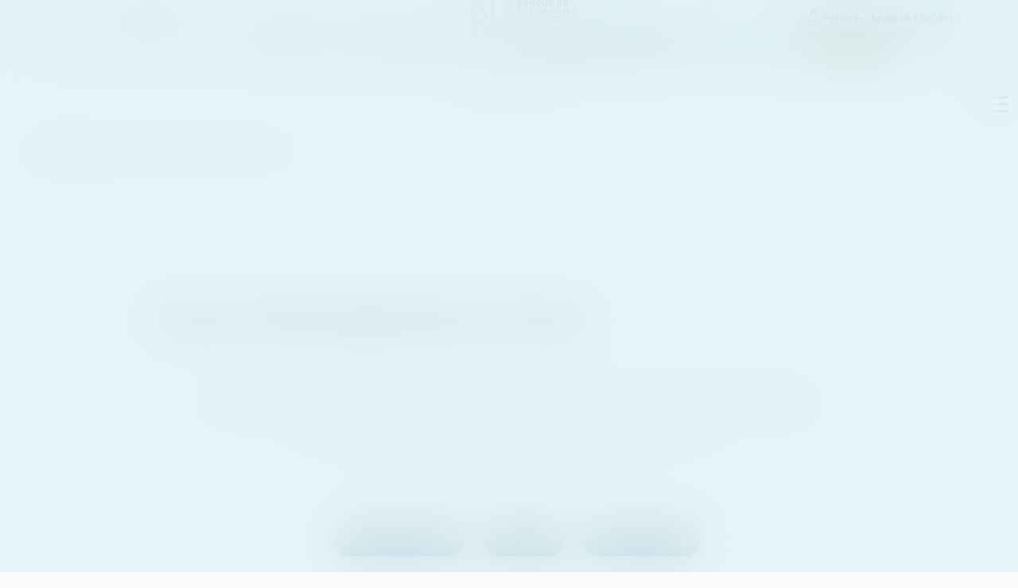

--- FILE ---
content_type: text/html;charset=UTF-8
request_url: https://www.banquedeluxembourginvestments.com/de/bank/bli/ueber-uns/unser-team
body_size: 25988
content:
<!DOCTYPE html> <html class="theme_blu aui ltr country-zone-autres" dir="ltr" lang="de-DE" > <head> <title>Unser Management-Team - Banque de Luxembourg Investments</title> <link rel="icon" href="/o/statics/images/ico/bli/favicon.ico?version=202510"> <link rel="apple-touch-icon" sizes="180x180" href="/o/statics/images/ico/bli/apple-touch-icon.png?version=202510"> <link rel="apple-touch-icon-precomposed" href="/o/statics/images/ico/bli/apple-touch-icon.png?version=202510" /> <link rel="apple-touch-icon-precomposed" sizes="32x32" href="/o/statics/images/ico/bli/favicon-32x32.png?version=202510" /> <link rel="apple-touch-icon-precomposed" sizes="180x180" href="/o/statics/images/ico/bli/apple-touch-icon.png?version=202510" /> <link rel="apple-touch-icon-precomposed" sizes="512x512" href="/o/statics/images/ico/bli/android-chrome-512x512.png?version=202510" /> <link rel="stylesheet" href="/o/blu-theme/css/color_schemes/bli-relaunch.css?version=1765951294000" media="print" onload="this.media='all'"/> <meta name="viewport" content="width=device-width,initial-scale=1" /> <!-- Matomo Tag Manager --> <script type="text/javascript">
					var _mtm = window._mtm = window._mtm || [];
					_mtm.push({'mtm.startTime': (new Date().getTime()), 'event': 'mtm.Start'});
					var d=document, g=d.createElement('script'), s=d.getElementsByTagName('script')[0];
					g.type='text/javascript';
					g.async=true;
					g.src='https://stats.banquedeluxembourg.com/js/container_T46v0K4F.js';
					s.parentNode.insertBefore(g,s);
				</script> <!-- End Matomo Tag Manager --> <script>
			var cdn_bl_url_js = 'https://sebpcdn.com/blupub/assets';
			var bl_site_js = 'bli';
		</script> <meta name="google-site-verification" content="Vgswt4WqrqFPFqrhft2ylwhEricPXlODO6YUKfA7CAY" /> <meta content="text/html; charset=UTF-8" http-equiv="content-type" /> <meta property="og:site_name" content="BLI"> <meta property="og:image" content="/documents/205138/10994356/Equipe.jpg/c952889d-05f5-871e-f3c5-d8bd81caacbd?t=1764750095311"> <meta property="og:title" content="Unser Management-Team - BLI"> <meta property="og:type" content="website"> <meta property="og:url" content="https://www.banquedeluxembourginvestments.com/de/ueber-uns/unser-team"> <meta property="og:description" content=""> <meta property="og:locale" content="de_DE"> <meta property="og:locale:alternate" content="en-US"> <meta property="og:locale:alternate" content="fr-FR"> <meta property="og:locale:alternate" content="de-DE"> <meta property="og:locale:alternate" content="nl-NL"> <link href="/documents/205138/0/favicon/d1a7206f-face-8ae6-8fcf-0d0ce1f14500" rel="apple-touch-icon" /> <link href="/documents/205138/0/favicon/d1a7206f-face-8ae6-8fcf-0d0ce1f14500" rel="icon" /> <link class="lfr-css-file" data-senna-track="temporary" href="https://www.banquedeluxembourginvestments.com/o/blu-theme/css/clay.css?browserId=chrome&amp;themeId=blu_WAR_blutheme&amp;minifierType=css&amp;languageId=de_DE&amp;t=1765951294000" id="liferayAUICSS" rel="stylesheet" type="text/css" /> <link href="/combo?browserId=chrome&amp;minifierType=css&amp;themeId=blu_WAR_blutheme&amp;languageId=de_DE&amp;com_liferay_journal_content_web_portlet_JournalContentPortlet_INSTANCE_8EPANDPAj17W:%2Fo%2Fjournal-content-web%2Fcss%2Fmain.css&amp;com_liferay_product_navigation_product_menu_web_portlet_ProductMenuPortlet:%2Fo%2Fproduct-navigation-product-menu-web%2Fcss%2Fmain.css&amp;t=1765951294000" rel="stylesheet" type="text/css" data-senna-track="temporary" id="4053238d" /> <script data-senna-track="temporary" type="text/javascript">
	// <![CDATA[
		var Liferay = Liferay || {};

		Liferay.Browser = {
			acceptsGzip: function() {
				return true;
			},

			

			getMajorVersion: function() {
				return 131.0;
			},

			getRevision: function() {
				return '537.36';
			},
			getVersion: function() {
				return '131.0';
			},

			

			isAir: function() {
				return false;
			},
			isChrome: function() {
				return true;
			},
			isEdge: function() {
				return false;
			},
			isFirefox: function() {
				return false;
			},
			isGecko: function() {
				return true;
			},
			isIe: function() {
				return false;
			},
			isIphone: function() {
				return false;
			},
			isLinux: function() {
				return false;
			},
			isMac: function() {
				return true;
			},
			isMobile: function() {
				return false;
			},
			isMozilla: function() {
				return false;
			},
			isOpera: function() {
				return false;
			},
			isRtf: function() {
				return true;
			},
			isSafari: function() {
				return true;
			},
			isSun: function() {
				return false;
			},
			isWebKit: function() {
				return true;
			},
			isWindows: function() {
				return false;
			}
		};

		Liferay.Data = Liferay.Data || {};

		Liferay.Data.ICONS_INLINE_SVG = true;

		Liferay.Data.NAV_SELECTOR = '#navigation';

		Liferay.Data.NAV_SELECTOR_MOBILE = '#navigationCollapse';

		Liferay.Data.isCustomizationView = function() {
			return false;
		};

		Liferay.Data.notices = [
			
		];

		(function () {
			var available = {};

			var direction = {};

			

				available['en_US'] = 'Englisch\x20\x28Vereinigte\x20Staaten\x29';
				direction['en_US'] = 'ltr';

			

				available['fr_FR'] = 'Französisch\x20\x28Frankreich\x29';
				direction['fr_FR'] = 'ltr';

			

				available['de_DE'] = 'Deutsch\x20\x28Deutschland\x29';
				direction['de_DE'] = 'ltr';

			

				available['nl_NL'] = 'Niederländisch\x20\x28Niederlande\x29';
				direction['nl_NL'] = 'ltr';

			

			Liferay.Language = {
				available,
				direction,
				get: function(key) {
					return key;
				}
			};
		})();

		var featureFlags = {"LPD-10964":false,"LPD-37927":false,"LPD-10889":false,"LPS-193884":false,"LPD-30371":false,"LPD-36719":true,"LPD-11131":true,"LPS-178642":false,"LPS-193005":false,"LPD-31789":false,"LPD-10562":false,"LPD-11212":false,"COMMERCE-8087":false,"LPD-39304":true,"LPD-13311":true,"LRAC-10757":false,"LPD-35941":false,"LPS-180090":false,"LPS-178052":false,"LPD-21414":false,"LPS-185892":false,"LPS-186620":false,"LPD-40533":true,"LPD-40534":true,"LPS-184404":false,"LPD-40530":true,"LPD-20640":false,"LPS-198183":false,"LPD-38869":false,"LPD-35678":false,"LPD-6378":false,"LPS-153714":false,"LPD-11848":false,"LPS-170670":false,"LPD-7822":false,"LPS-169981":false,"LPD-21926":false,"LPS-177027":false,"LPD-37531":false,"LPD-11003":false,"LPD-36446":false,"LPD-39437":false,"LPS-135430":false,"LPD-20556":false,"LPS-134060":false,"LPS-164563":false,"LPD-32050":false,"LPS-122920":false,"LPS-199086":false,"LPD-35128":false,"LPD-10588":false,"LPD-13778":true,"LPD-11313":false,"LPD-6368":false,"LPD-34594":false,"LPS-202104":false,"LPD-19955":false,"LPD-35443":false,"LPD-39967":false,"LPD-11235":false,"LPD-11232":false,"LPS-196935":true,"LPD-43542":false,"LPS-176691":false,"LPS-197909":false,"LPD-29516":false,"COMMERCE-8949":false,"LPD-11228":false,"LPS-153813":false,"LPD-17809":false,"COMMERCE-13024":false,"LPS-165482":false,"LPS-193551":false,"LPS-197477":false,"LPS-174816":false,"LPS-186360":false,"LPD-30204":false,"LPD-32867":false,"LPS-153332":false,"LPD-35013":true,"LPS-179669":false,"LPS-174417":false,"LPD-44091":true,"LPD-31212":true,"LPD-18221":false,"LPS-155284":false,"LRAC-15017":false,"LPD-19870":false,"LPS-200108":false,"LPD-20131":false,"LPS-159643":false,"LPS-129412":false,"LPS-169837":false,"LPD-20379":false};

		Liferay.FeatureFlags = Object.keys(featureFlags).reduce(
			(acc, key) => ({
				...acc, [key]: featureFlags[key] === 'true' || featureFlags[key] === true
			}), {}
		);

		Liferay.PortletKeys = {
			DOCUMENT_LIBRARY: 'com_liferay_document_library_web_portlet_DLPortlet',
			DYNAMIC_DATA_MAPPING: 'com_liferay_dynamic_data_mapping_web_portlet_DDMPortlet',
			ITEM_SELECTOR: 'com_liferay_item_selector_web_portlet_ItemSelectorPortlet'
		};

		Liferay.PropsValues = {
			JAVASCRIPT_SINGLE_PAGE_APPLICATION_TIMEOUT: 0,
			UPLOAD_SERVLET_REQUEST_IMPL_MAX_SIZE: 104857600
		};

		Liferay.ThemeDisplay = {

			

			
				getLayoutId: function() {
					return '14';
				},

				

				getLayoutRelativeControlPanelURL: function() {
					return '';
				},

				getLayoutRelativeURL: function() {
					return '/de/ueber-uns/unser-team';
				},
				getLayoutURL: function() {
					return 'https://www.banquedeluxembourginvestments.com/de/ueber-uns/unser-team';
				},
				getParentLayoutId: function() {
					return '3';
				},
				isControlPanel: function() {
					return false;
				},
				isPrivateLayout: function() {
					return 'false';
				},
				isVirtualLayout: function() {
					return false;
				},
			

			getBCP47LanguageId: function() {
				return 'de-DE';
			},
			getCanonicalURL: function() {

				

				return 'https\x3a\x2f\x2fwww\x2ebanquedeluxembourginvestments\x2ecom\x2fen\x2fabout-us\x2four-team';
			},
			getCDNBaseURL: function() {
				return 'https://www.banquedeluxembourginvestments.com';
			},
			getCDNDynamicResourcesHost: function() {
				return '';
			},
			getCDNHost: function() {
				return '';
			},
			getCompanyGroupId: function() {
				return '10197';
			},
			getCompanyId: function() {
				return '10157';
			},
			getDefaultLanguageId: function() {
				return 'en_US';
			},
			getDoAsUserIdEncoded: function() {
				return '';
			},
			getLanguageId: function() {
				return 'de_DE';
			},
			getParentGroupId: function() {
				return '205138';
			},
			getPathContext: function() {
				return '';
			},
			getPathImage: function() {
				return '/image';
			},
			getPathJavaScript: function() {
				return '/o/frontend-js-web';
			},
			getPathMain: function() {
				return '/de/c';
			},
			getPathThemeImages: function() {
				return 'https://www.banquedeluxembourginvestments.com/o/blu-theme/images';
			},
			getPathThemeRoot: function() {
				return '/o/blu-theme';
			},
			getPlid: function() {
				return '213962';
			},
			getPortalURL: function() {
				return 'https://www.banquedeluxembourginvestments.com';
			},
			getRealUserId: function() {
				return '10161';
			},
			getRemoteAddr: function() {
				return '';
			},
			getRemoteHost: function() {
				return '';
			},
			getScopeGroupId: function() {
				return '205138';
			},
			getScopeGroupIdOrLiveGroupId: function() {
				return '205138';
			},
			getSessionId: function() {
				return '';
			},
			getSiteAdminURL: function() {
				return '';
			},
			getSiteGroupId: function() {
				return '205138';
			},
			getURLControlPanel: function() {
				return '';
			},
			getURLHome: function() {
				return 'https\x3a\x2f\x2fwww\x2ebanquedeluxembourginvestments\x2ecom\x2fbank\x2fbl\x2fhomepage';
			},
			getUserEmailAddress: function() {
				return '';
			},
			getUserId: function() {
				return '10161';
			},
			getUserName: function() {
				return '';
			},
			isAddSessionIdToURL: function() {
				return false;
			},
			isImpersonated: function() {
				return false;
			},
			isSignedIn: function() {
				return false;
			},

			isStagedPortlet: function() {
				
					
						return false;
					
				
			},

			isStateExclusive: function() {
				return false;
			},
			isStateMaximized: function() {
				return false;
			},
			isStatePopUp: function() {
				return false;
			}
		};

		var themeDisplay = Liferay.ThemeDisplay;

		Liferay.AUI = {

			

			getCombine: function() {
				return true;
			},
			getComboPath: function() {
				return '/combo/?browserId=chrome&minifierType=&languageId=de_DE&t=1765954629570&';
			},
			getDateFormat: function() {
				return '%d.%m.%Y';
			},
			getEditorCKEditorPath: function() {
				return '/o/frontend-editor-ckeditor-web';
			},
			getFilter: function() {
				var filter = 'raw';

				
					
						filter = 'min';
					
					

				return filter;
			},
			getFilterConfig: function() {
				var instance = this;

				var filterConfig = null;

				if (!instance.getCombine()) {
					filterConfig = {
						replaceStr: '.js' + instance.getStaticResourceURLParams(),
						searchExp: '\\.js$'
					};
				}

				return filterConfig;
			},
			getJavaScriptRootPath: function() {
				return '/o/frontend-js-web';
			},
			getPortletRootPath: function() {
				return '/html/portlet';
			},
			getStaticResourceURLParams: function() {
				return '?browserId=chrome&minifierType=&languageId=de_DE&t=1765954629570';
			}
		};

		Liferay.authToken = '6xDco1WD';

		

		Liferay.currentURL = '\x2fde\x2fbank\x2fbli\x2fueber-uns\x2funser-team';
		Liferay.currentURLEncoded = '\x252Fde\x252Fbank\x252Fbli\x252Fueber-uns\x252Funser-team';
	// ]]>
</script> <script data-senna-track="temporary" type="text/javascript">window.__CONFIG__= {basePath: '',combine: true, defaultURLParams: null, explainResolutions: false, exposeGlobal: false, logLevel: 'warn', moduleType: 'module', namespace:'Liferay', nonce: '', reportMismatchedAnonymousModules: 'warn', resolvePath: '/o/js_resolve_modules', url: '/combo/?browserId=chrome&minifierType=js&languageId=de_DE&t=1765954629570&', waitTimeout: 60000};</script><script data-senna-track="permanent" src="/o/frontend-js-loader-modules-extender/loader.js?&mac=9WaMmhziBCkScHZwrrVcOR7VZF4=&browserId=chrome&languageId=de_DE&minifierType=js" type="text/javascript"></script><script data-senna-track="permanent" src="/combo?browserId=chrome&minifierType=js&languageId=de_DE&t=1765954629570&/o/frontend-js-aui-web/aui/aui/aui-min.js&/o/frontend-js-aui-web/liferay/modules.js&/o/frontend-js-aui-web/liferay/aui_sandbox.js&/o/frontend-js-aui-web/aui/attribute-base/attribute-base-min.js&/o/frontend-js-aui-web/aui/attribute-complex/attribute-complex-min.js&/o/frontend-js-aui-web/aui/attribute-core/attribute-core-min.js&/o/frontend-js-aui-web/aui/attribute-observable/attribute-observable-min.js&/o/frontend-js-aui-web/aui/attribute-extras/attribute-extras-min.js&/o/frontend-js-aui-web/aui/event-custom-base/event-custom-base-min.js&/o/frontend-js-aui-web/aui/event-custom-complex/event-custom-complex-min.js&/o/frontend-js-aui-web/aui/oop/oop-min.js&/o/frontend-js-aui-web/aui/aui-base-lang/aui-base-lang-min.js&/o/frontend-js-aui-web/liferay/dependency.js&/o/frontend-js-aui-web/liferay/util.js&/o/oauth2-provider-web/js/liferay.js&/o/frontend-js-web/liferay/dom_task_runner.js&/o/frontend-js-web/liferay/events.js&/o/frontend-js-web/liferay/lazy_load.js&/o/frontend-js-web/liferay/liferay.js&/o/frontend-js-web/liferay/global.bundle.js&/o/frontend-js-web/liferay/portlet.js&/o/frontend-js-web/liferay/workflow.js" type="text/javascript"></script> <script data-senna-track="temporary" type="text/javascript">window.Liferay = Liferay || {}; window.Liferay.OAuth2 = {getAuthorizeURL: function() {return 'https://www.banquedeluxembourginvestments.com/o/oauth2/authorize';}, getBuiltInRedirectURL: function() {return 'https://www.banquedeluxembourginvestments.com/o/oauth2/redirect';}, getIntrospectURL: function() { return 'https://www.banquedeluxembourginvestments.com/o/oauth2/introspect';}, getTokenURL: function() {return 'https://www.banquedeluxembourginvestments.com/o/oauth2/token';}, getUserAgentApplication: function(externalReferenceCode) {return Liferay.OAuth2._userAgentApplications[externalReferenceCode];}, _userAgentApplications: {}}</script><script data-senna-track="temporary" type="text/javascript">try {var MODULE_MAIN='calendar-web@5.0.105/index';var MODULE_PATH='/o/calendar-web';/**
 * SPDX-FileCopyrightText: (c) 2000 Liferay, Inc. https://liferay.com
 * SPDX-License-Identifier: LGPL-2.1-or-later OR LicenseRef-Liferay-DXP-EULA-2.0.0-2023-06
 */

(function () {
	AUI().applyConfig({
		groups: {
			calendar: {
				base: MODULE_PATH + '/js/legacy/',
				combine: Liferay.AUI.getCombine(),
				filter: Liferay.AUI.getFilterConfig(),
				modules: {
					'liferay-calendar-a11y': {
						path: 'calendar_a11y.js',
						requires: ['calendar'],
					},
					'liferay-calendar-container': {
						path: 'calendar_container.js',
						requires: [
							'aui-alert',
							'aui-base',
							'aui-component',
							'liferay-portlet-base',
						],
					},
					'liferay-calendar-date-picker-sanitizer': {
						path: 'date_picker_sanitizer.js',
						requires: ['aui-base'],
					},
					'liferay-calendar-interval-selector': {
						path: 'interval_selector.js',
						requires: ['aui-base', 'liferay-portlet-base'],
					},
					'liferay-calendar-interval-selector-scheduler-event-link': {
						path: 'interval_selector_scheduler_event_link.js',
						requires: ['aui-base', 'liferay-portlet-base'],
					},
					'liferay-calendar-list': {
						path: 'calendar_list.js',
						requires: [
							'aui-template-deprecated',
							'liferay-scheduler',
						],
					},
					'liferay-calendar-message-util': {
						path: 'message_util.js',
						requires: ['liferay-util-window'],
					},
					'liferay-calendar-recurrence-converter': {
						path: 'recurrence_converter.js',
						requires: [],
					},
					'liferay-calendar-recurrence-dialog': {
						path: 'recurrence.js',
						requires: [
							'aui-base',
							'liferay-calendar-recurrence-util',
						],
					},
					'liferay-calendar-recurrence-util': {
						path: 'recurrence_util.js',
						requires: ['aui-base', 'liferay-util-window'],
					},
					'liferay-calendar-reminders': {
						path: 'calendar_reminders.js',
						requires: ['aui-base'],
					},
					'liferay-calendar-remote-services': {
						path: 'remote_services.js',
						requires: [
							'aui-base',
							'aui-component',
							'liferay-calendar-util',
							'liferay-portlet-base',
						],
					},
					'liferay-calendar-session-listener': {
						path: 'session_listener.js',
						requires: ['aui-base', 'liferay-scheduler'],
					},
					'liferay-calendar-simple-color-picker': {
						path: 'simple_color_picker.js',
						requires: ['aui-base', 'aui-template-deprecated'],
					},
					'liferay-calendar-simple-menu': {
						path: 'simple_menu.js',
						requires: [
							'aui-base',
							'aui-template-deprecated',
							'event-outside',
							'event-touch',
							'widget-modality',
							'widget-position',
							'widget-position-align',
							'widget-position-constrain',
							'widget-stack',
							'widget-stdmod',
						],
					},
					'liferay-calendar-util': {
						path: 'calendar_util.js',
						requires: [
							'aui-datatype',
							'aui-io',
							'aui-scheduler',
							'aui-toolbar',
							'autocomplete',
							'autocomplete-highlighters',
						],
					},
					'liferay-scheduler': {
						path: 'scheduler.js',
						requires: [
							'async-queue',
							'aui-datatype',
							'aui-scheduler',
							'dd-plugin',
							'liferay-calendar-a11y',
							'liferay-calendar-message-util',
							'liferay-calendar-recurrence-converter',
							'liferay-calendar-recurrence-util',
							'liferay-calendar-util',
							'liferay-scheduler-event-recorder',
							'liferay-scheduler-models',
							'promise',
							'resize-plugin',
						],
					},
					'liferay-scheduler-event-recorder': {
						path: 'scheduler_event_recorder.js',
						requires: [
							'dd-plugin',
							'liferay-calendar-util',
							'resize-plugin',
						],
					},
					'liferay-scheduler-models': {
						path: 'scheduler_models.js',
						requires: [
							'aui-datatype',
							'dd-plugin',
							'liferay-calendar-util',
						],
					},
				},
				root: MODULE_PATH + '/js/legacy/',
			},
		},
	});
})();
} catch(error) {console.error(error);}try {var MODULE_MAIN='contacts-web@5.0.65/index';var MODULE_PATH='/o/contacts-web';/**
 * SPDX-FileCopyrightText: (c) 2000 Liferay, Inc. https://liferay.com
 * SPDX-License-Identifier: LGPL-2.1-or-later OR LicenseRef-Liferay-DXP-EULA-2.0.0-2023-06
 */

(function () {
	AUI().applyConfig({
		groups: {
			contactscenter: {
				base: MODULE_PATH + '/js/legacy/',
				combine: Liferay.AUI.getCombine(),
				filter: Liferay.AUI.getFilterConfig(),
				modules: {
					'liferay-contacts-center': {
						path: 'main.js',
						requires: [
							'aui-io-plugin-deprecated',
							'aui-toolbar',
							'autocomplete-base',
							'datasource-io',
							'json-parse',
							'liferay-portlet-base',
							'liferay-util-window',
						],
					},
				},
				root: MODULE_PATH + '/js/legacy/',
			},
		},
	});
})();
} catch(error) {console.error(error);}try {var MODULE_MAIN='@liferay/document-library-web@6.0.198/index';var MODULE_PATH='/o/document-library-web';/**
 * SPDX-FileCopyrightText: (c) 2000 Liferay, Inc. https://liferay.com
 * SPDX-License-Identifier: LGPL-2.1-or-later OR LicenseRef-Liferay-DXP-EULA-2.0.0-2023-06
 */

(function () {
	AUI().applyConfig({
		groups: {
			dl: {
				base: MODULE_PATH + '/js/legacy/',
				combine: Liferay.AUI.getCombine(),
				filter: Liferay.AUI.getFilterConfig(),
				modules: {
					'document-library-upload-component': {
						path: 'DocumentLibraryUpload.js',
						requires: [
							'aui-component',
							'aui-data-set-deprecated',
							'aui-overlay-manager-deprecated',
							'aui-overlay-mask-deprecated',
							'aui-parse-content',
							'aui-progressbar',
							'aui-template-deprecated',
							'liferay-search-container',
							'querystring-parse-simple',
							'uploader',
						],
					},
				},
				root: MODULE_PATH + '/js/legacy/',
			},
		},
	});
})();
} catch(error) {console.error(error);}try {var MODULE_MAIN='dynamic-data-mapping-web@5.0.115/index';var MODULE_PATH='/o/dynamic-data-mapping-web';/**
 * SPDX-FileCopyrightText: (c) 2000 Liferay, Inc. https://liferay.com
 * SPDX-License-Identifier: LGPL-2.1-or-later OR LicenseRef-Liferay-DXP-EULA-2.0.0-2023-06
 */

(function () {
	const LiferayAUI = Liferay.AUI;

	AUI().applyConfig({
		groups: {
			ddm: {
				base: MODULE_PATH + '/js/legacy/',
				combine: Liferay.AUI.getCombine(),
				filter: LiferayAUI.getFilterConfig(),
				modules: {
					'liferay-ddm-form': {
						path: 'ddm_form.js',
						requires: [
							'aui-base',
							'aui-datatable',
							'aui-datatype',
							'aui-image-viewer',
							'aui-parse-content',
							'aui-set',
							'aui-sortable-list',
							'json',
							'liferay-form',
							'liferay-map-base',
							'liferay-translation-manager',
							'liferay-util-window',
						],
					},
					'liferay-portlet-dynamic-data-mapping': {
						condition: {
							trigger: 'liferay-document-library',
						},
						path: 'main.js',
						requires: [
							'arraysort',
							'aui-form-builder-deprecated',
							'aui-form-validator',
							'aui-map',
							'aui-text-unicode',
							'json',
							'liferay-menu',
							'liferay-translation-manager',
							'liferay-util-window',
							'text',
						],
					},
					'liferay-portlet-dynamic-data-mapping-custom-fields': {
						condition: {
							trigger: 'liferay-document-library',
						},
						path: 'custom_fields.js',
						requires: ['liferay-portlet-dynamic-data-mapping'],
					},
				},
				root: MODULE_PATH + '/js/legacy/',
			},
		},
	});
})();
} catch(error) {console.error(error);}try {var MODULE_MAIN='exportimport-web@5.0.100/index';var MODULE_PATH='/o/exportimport-web';/**
 * SPDX-FileCopyrightText: (c) 2000 Liferay, Inc. https://liferay.com
 * SPDX-License-Identifier: LGPL-2.1-or-later OR LicenseRef-Liferay-DXP-EULA-2.0.0-2023-06
 */

(function () {
	AUI().applyConfig({
		groups: {
			exportimportweb: {
				base: MODULE_PATH + '/js/legacy/',
				combine: Liferay.AUI.getCombine(),
				filter: Liferay.AUI.getFilterConfig(),
				modules: {
					'liferay-export-import-export-import': {
						path: 'main.js',
						requires: [
							'aui-datatype',
							'aui-dialog-iframe-deprecated',
							'aui-modal',
							'aui-parse-content',
							'aui-toggler',
							'liferay-portlet-base',
							'liferay-util-window',
						],
					},
				},
				root: MODULE_PATH + '/js/legacy/',
			},
		},
	});
})();
} catch(error) {console.error(error);}try {var MODULE_MAIN='frontend-editor-alloyeditor-web@5.0.56/index';var MODULE_PATH='/o/frontend-editor-alloyeditor-web';/**
 * SPDX-FileCopyrightText: (c) 2000 Liferay, Inc. https://liferay.com
 * SPDX-License-Identifier: LGPL-2.1-or-later OR LicenseRef-Liferay-DXP-EULA-2.0.0-2023-06
 */

(function () {
	AUI().applyConfig({
		groups: {
			alloyeditor: {
				base: MODULE_PATH + '/js/legacy/',
				combine: Liferay.AUI.getCombine(),
				filter: Liferay.AUI.getFilterConfig(),
				modules: {
					'liferay-alloy-editor': {
						path: 'alloyeditor.js',
						requires: [
							'aui-component',
							'liferay-portlet-base',
							'timers',
						],
					},
					'liferay-alloy-editor-source': {
						path: 'alloyeditor_source.js',
						requires: [
							'aui-debounce',
							'liferay-fullscreen-source-editor',
							'liferay-source-editor',
							'plugin',
						],
					},
				},
				root: MODULE_PATH + '/js/legacy/',
			},
		},
	});
})();
} catch(error) {console.error(error);}try {var MODULE_MAIN='frontend-js-components-web@2.0.80/index';var MODULE_PATH='/o/frontend-js-components-web';/**
 * SPDX-FileCopyrightText: (c) 2000 Liferay, Inc. https://liferay.com
 * SPDX-License-Identifier: LGPL-2.1-or-later OR LicenseRef-Liferay-DXP-EULA-2.0.0-2023-06
 */

(function () {
	AUI().applyConfig({
		groups: {
			components: {

				// eslint-disable-next-line
				mainModule: MODULE_MAIN,
			},
		},
	});
})();
} catch(error) {console.error(error);}try {var MODULE_MAIN='@liferay/frontend-js-react-web@5.0.54/index';var MODULE_PATH='/o/frontend-js-react-web';/**
 * SPDX-FileCopyrightText: (c) 2000 Liferay, Inc. https://liferay.com
 * SPDX-License-Identifier: LGPL-2.1-or-later OR LicenseRef-Liferay-DXP-EULA-2.0.0-2023-06
 */

(function () {
	AUI().applyConfig({
		groups: {
			react: {

				// eslint-disable-next-line
				mainModule: MODULE_MAIN,
			},
		},
	});
})();
} catch(error) {console.error(error);}try {var MODULE_MAIN='@liferay/frontend-js-state-web@1.0.30/index';var MODULE_PATH='/o/frontend-js-state-web';/**
 * SPDX-FileCopyrightText: (c) 2000 Liferay, Inc. https://liferay.com
 * SPDX-License-Identifier: LGPL-2.1-or-later OR LicenseRef-Liferay-DXP-EULA-2.0.0-2023-06
 */

(function () {
	AUI().applyConfig({
		groups: {
			state: {

				// eslint-disable-next-line
				mainModule: MODULE_MAIN,
			},
		},
	});
})();
} catch(error) {console.error(error);}try {var MODULE_MAIN='portal-search-web@6.0.148/index';var MODULE_PATH='/o/portal-search-web';/**
 * SPDX-FileCopyrightText: (c) 2000 Liferay, Inc. https://liferay.com
 * SPDX-License-Identifier: LGPL-2.1-or-later OR LicenseRef-Liferay-DXP-EULA-2.0.0-2023-06
 */

(function () {
	AUI().applyConfig({
		groups: {
			search: {
				base: MODULE_PATH + '/js/',
				combine: Liferay.AUI.getCombine(),
				filter: Liferay.AUI.getFilterConfig(),
				modules: {
					'liferay-search-custom-range-facet': {
						path: 'custom_range_facet.js',
						requires: ['aui-form-validator'],
					},
				},
				root: MODULE_PATH + '/js/',
			},
		},
	});
})();
} catch(error) {console.error(error);}try {var MODULE_MAIN='staging-processes-web@5.0.65/index';var MODULE_PATH='/o/staging-processes-web';/**
 * SPDX-FileCopyrightText: (c) 2000 Liferay, Inc. https://liferay.com
 * SPDX-License-Identifier: LGPL-2.1-or-later OR LicenseRef-Liferay-DXP-EULA-2.0.0-2023-06
 */

(function () {
	AUI().applyConfig({
		groups: {
			stagingprocessesweb: {
				base: MODULE_PATH + '/js/legacy/',
				combine: Liferay.AUI.getCombine(),
				filter: Liferay.AUI.getFilterConfig(),
				modules: {
					'liferay-staging-processes-export-import': {
						path: 'main.js',
						requires: [
							'aui-datatype',
							'aui-dialog-iframe-deprecated',
							'aui-modal',
							'aui-parse-content',
							'aui-toggler',
							'liferay-portlet-base',
							'liferay-util-window',
						],
					},
				},
				root: MODULE_PATH + '/js/legacy/',
			},
		},
	});
})();
} catch(error) {console.error(error);}</script> <script data-senna-track="temporary" type="text/javascript">
	// <![CDATA[
		
			
				
		

		

		
	// ]]>
</script> <link class="lfr-css-file" data-senna-track="temporary" href="https://www.banquedeluxembourginvestments.com/o/blu-theme/css/main.css?browserId=chrome&amp;themeId=blu_WAR_blutheme&amp;minifierType=css&amp;languageId=de_DE&amp;t=1765951294000" id="liferayThemeCSS" rel="stylesheet" type="text/css" /> <style data-senna-track="temporary" type="text/css">

		

			

		

			

		

			

		

			

		

			

		

			

		

			

		

			

		

	</style> <style data-senna-track="temporary" type="text/css">
</style> <link data-senna-track="permanent" href="/o/frontend-js-aui-web/alloy_ui.css?&mac=favIEq7hPo8AEd6k+N5OVADEEls=&browserId=chrome&languageId=de_DE&minifierType=css&themeId=blu_WAR_blutheme" rel="stylesheet"></link> <script type="text/javascript" data-senna-track="temporary">
	if (window.Analytics) {
		window._com_liferay_document_library_analytics_isViewFileEntry = false;
	}
</script> <script type="text/javascript">
Liferay.on(
	'ddmFieldBlur', function(event) {
		if (window.Analytics) {
			Analytics.send(
				'fieldBlurred',
				'Form',
				{
					fieldName: event.fieldName,
					focusDuration: event.focusDuration,
					formId: event.formId,
					formPageTitle: event.formPageTitle,
					page: event.page,
					title: event.title
				}
			);
		}
	}
);

Liferay.on(
	'ddmFieldFocus', function(event) {
		if (window.Analytics) {
			Analytics.send(
				'fieldFocused',
				'Form',
				{
					fieldName: event.fieldName,
					formId: event.formId,
					formPageTitle: event.formPageTitle,
					page: event.page,
					title:event.title
				}
			);
		}
	}
);

Liferay.on(
	'ddmFormPageShow', function(event) {
		if (window.Analytics) {
			Analytics.send(
				'pageViewed',
				'Form',
				{
					formId: event.formId,
					formPageTitle: event.formPageTitle,
					page: event.page,
					title: event.title
				}
			);
		}
	}
);

Liferay.on(
	'ddmFormSubmit', function(event) {
		if (window.Analytics) {
			Analytics.send(
				'formSubmitted',
				'Form',
				{
					formId: event.formId,
					title: event.title
				}
			);
		}
	}
);

Liferay.on(
	'ddmFormView', function(event) {
		if (window.Analytics) {
			Analytics.send(
				'formViewed',
				'Form',
				{
					formId: event.formId,
					title: event.title
				}
			);
		}
	}
);

</script><script>

</script> <script type="text/javascript" src="https://sebpcdn.com/blupub/assets/api/jquery/jquery-3.6.2.min.js"></script> <script type="text/javascript" src="https://sebpcdn.com/blupub/assets/api/lottie/lottie-5.12.2.min.js"></script> <script type="text/javascript" src="https://sebpcdn.com/blupub/assets/api/jquery/jquery.cookie.min.js"></script> <link rel="stylesheet" href="https://sebpcdn.com/blupub/assets/api/featherlight/featherlight.min.css" type="text/css" media="print" onload="this.media='all'"/> <link rel="stylesheet" href="https://sebpcdn.com/blupub/assets/api/flickity/flickity.min.css" type="text/css" media="print" onload="this.media='all'"/> <link rel="stylesheet" href="https://sebpcdn.com/blupub/assets/api/design/css/swiper.min.css" media="print" onload="this.media='all'"/> <script type="text/javascript" src="/o/statics/js/tarteaucitron/tarteaucitron.js?v=1.8.3_20231121"></script> <script async type="text/javascript" src="https://sebpcdn.com/blupub/assets/api/featherlight/featherlight.min.js"></script> <script async type="text/javascript" src="https://sebpcdn.com/blupub/assets/api/flickity/flickity.pkgd.min.js"></script> <script async type="text/javascript" src="https://sebpcdn.com/blupub/assets/api/design/js/swiper.min.js"></script> <script async type="text/javascript" src="/o/statics/js/lazysizes/lazysizes.min.js"></script> <link rel="stylesheet" href="/documents/205138/429030/surcharge.css/754a1095-0c83-4a9a-9036-aa8a2c1a8aa4?t=1571300015426" type="text/css" media="print" onload="this.media='all'"/> <link rel="stylesheet" href="https://sebpcdn.com/blupub/assets/api/design/css/print.css?version=20230323" type="text/css" media="print" /> <script>
				if(!(typeof jQuery.cookie('INV_PRO_OR_PRI') == 'undefined')) {
					if(jQuery.cookie('INV_PRO_OR_PRI') == 'bli-inv-pro') {
					} else {
					}
				}
			</script> <script>
			window.Liferay = window.Liferay || {};
			Liferay.Icons = Liferay.Icons || {};
			Liferay.Icons.spritemap = "https://www.banquedeluxembourginvestments.com/o/blu-theme/images/clay/icons.svg";
		</script> </head> <body class="chrome controls-visible bli-page yui3-skin-sam signed-out public-page site view-bli-app bli-relaunch-menu"><a href="#main-content" class="sr-only">skip-to-content</a> <bdl-bds-app-manager utilities id='themes-manager-ref'></bdl-bds-app-manager> <div class="container-fluid" id="wrapper"> <header id="banner" role="banner"> <div id="heading"> </div> </header> <header class="view-bli-app__header"> <bdl-bds-container id="ds-header-inner"> <div display-flex align-items-center justify-content-between gap-2 class="view-bli-app__header__container"> <bdl-bds-image id="main_ds-logo" class="ds-logo" src="/o/statics/logos/BLI/LOGO-BLI-Light.svg" size="37px" alt="BLI - Banque de Luxembourg Investments" style="cursor:pointer;" onclick="document.location.href='/de/bank/bli/homepage';return false;"></bdl-bds-image> <div class="header-navigation-container"> <bdl-bds-image class="ds-logo ds-logo--tablet" src="/o/statics/logos/BLI/LOGO-BLI-Light.svg" size="28px" alt="BLI - Banque de Luxembourg Investments" style="cursor:pointer;" onclick="document.location.href='/de/bank/bli/homepage';return false;"></bdl-bds-image> <bdl-bds-navigation-v2 class="header-navigation-container--navigation" id="parent-nav-bli"> <bdl-bds-navigation-item styles="black" active-style="primary-700" hover-background-style="primary-200" label="Startseite" key-id="1" class="" onclick="document.location.href='/de/bank/bli/homepage';return false;" > </bdl-bds-navigation-item> <bdl-bds-navigation-item styles="black" active-style="primary-700" hover-background-style="primary-200" label="Fonds und Dokumente" key-id="30" class="" onclick="document.location.href='/de/bank/bli/unsere-investmentfonds/fonds-und-factsheets';return false;" > </bdl-bds-navigation-item> <bdl-bds-navigation-item styles="black" active-style="primary-700" hover-background-style="primary-200" label="Expertise" key-id="4" class="" onclick="openBliMenu(4);return false" has-children > </bdl-bds-navigation-item> <bdl-bds-navigation-item styles="black" active-style="primary-700" hover-background-style="primary-200" label="Nachrichten" key-id="183" class="" onclick="document.location.href='/de/bank/bli/blog/nachrichten';return false;" > </bdl-bds-navigation-item> <bdl-bds-navigation-item styles="black" active-style="primary-700" hover-background-style="primary-200" label="Über uns" key-id="3" class="" selected onclick="openBliMenu(3);return false" has-children > </bdl-bds-navigation-item> </bdl-bds-navigation-v2> </div> <div class="ds-right-section"> <bdl-bds-link id="top-menu-language-bli" class="select-filter" underline-hover font-weight="semi-bold" content="Andere Länder" onclick="openMenu('column-langues');return false;"> <bdl-bds-icon class="only-bli-inv-pri" slot="icon" icon="user" styles="secondary" size="3x"></bdl-bds-icon> <bdl-bds-icon class="only-bli-inv-pro" slot="icon" icon="user-tie" styles="secondary" size="3x"></bdl-bds-icon> </bdl-bds-link> <div display-flex align-items-center justify-content-between gap-2> <bdl-bds-button size="sm" styles="tertiary" content="Kontakt" onclick="document.location.href='/en/bank/bli/kontakt';return false;"> <bdl-bds-icon slot="icon" icon="envelope" size="3x"></bdl-bds-icon> </bdl-bds-button> </div> </div> </div> <div class="view-bli-app__header__subcontainer is-full-width view-bli-app__header__subcontainer--navigation"> <bdl-bds-grid-layout-item xlg-8 lg-8 md-8 sm-8 xs-4 xxs-4 align-vertical="center" align-content="center" style="width:100%;margin:auto;"> <div display-flex align-items-start flex-direction-column style="height:100%;"> <bdl-bds-navigation-v2 shrink style="z-index:1;width:100%;height:100%;" border-style="transparent" active-style="transparent" id="parent-is-4"> <bdl-bds-navigation-item label="Aktien" keyId="34" class="" style="height:100%;" styles="secondary-600" active-style="primary-700" active-background-style="primary-100" onclick="document.location.href='/de/bank/bli/expertise/aktien';return false;"> </bdl-bds-navigation-item> <bdl-bds-navigation-item label="Anleihen" keyId="35" class="" style="height:100%;" styles="secondary-600" active-style="primary-700" active-background-style="primary-100" onclick="document.location.href='/de/bank/bli/expertise/anleihen';return false;"> </bdl-bds-navigation-item> <bdl-bds-navigation-item label="Multi-Management" keyId="36" class="" style="height:100%;" styles="secondary-600" active-style="primary-700" active-background-style="primary-100" onclick="document.location.href='/de/bank/bli/expertise/multi-management';return false;"> </bdl-bds-navigation-item> <bdl-bds-navigation-item label="Nachhaltiges Investieren" keyId="102" class="" style="height:100%;" styles="secondary-600" active-style="primary-700" active-background-style="primary-100" onclick="document.location.href='/de/bank/bli/expertise/verantwortungsbewusstes-investieren';return false;"> </bdl-bds-navigation-item> </bdl-bds-navigation-v2> <bdl-bds-navigation-v2 shrink style="z-index:1;width:100%;height:100%;" border-style="transparent" active-style="transparent" id="parent-is-3"> <bdl-bds-navigation-item label="Unser Unternehmen" keyId="28" class="" style="height:100%;" styles="secondary-600" active-style="primary-700" active-background-style="primary-100" onclick="document.location.href='/de/bank/bli/ueber-uns/unser-unternehmen';return false;"> </bdl-bds-navigation-item> <bdl-bds-navigation-item label="Management-Team" keyId="14" class="" selected style="height:100%;" styles="secondary-600" active-style="primary-700" active-background-style="primary-100" onclick="document.location.href='/de/bank/bli/ueber-uns/unser-team';return false;"> </bdl-bds-navigation-item> <bdl-bds-navigation-item label="Anlagegrundsätze" keyId="29" class="" style="height:100%;" styles="secondary-600" active-style="primary-700" active-background-style="primary-100" onclick="document.location.href='/de/bank/bli/ueber-uns/anlagegrundsaetze';return false;"> </bdl-bds-navigation-item> <bdl-bds-navigation-item label="Richtlinien und Berichte" keyId="175" class="" style="height:100%;" styles="secondary-600" active-style="primary-700" active-background-style="primary-100" onclick="document.location.href='/de/bank/bli/ueber-uns/politiken-und-berichte';return false;"> </bdl-bds-navigation-item> </bdl-bds-navigation-v2> </div> </bdl-bds-grid-layout> </div> </bdl-bds-container> </header> <header class="view-bli-app__header--mobile"> <bdl-bds-image class="ds-logo" src="/o/statics/logos/BLI/LOGO-BLI-Light.svg" size="3x" alt="BLI - Banque de Luxembourg Investments" style="cursor:pointer;" onclick="document.location.href='/de/bank/bli/homepage';return false;"></bdl-bds-image> <div display-flex align-items-center justify-content-end gap-2> <bdl-bds-button id="btn_open_sheet_bli" size="md" squared text-only onclick="document.querySelector('#menu_sheet_bli').open();return false;"></<bdl-bds-button> <script>document.querySelector("#btn_open_sheet_bli").trailingMedia=[{type:'icon',icon:'bars',size:'4x'}];</script> </div> </header> <bdl-bds-side-sheet position="left" size="100%" id="menu_sheet_bli"> <div class="view-bli-app__sidesheet-navigation"> <div class="view-bli-app__sidesheet-navigation__header"> <bdl-bds-image class="ds-logo" src="/o/statics/logos/BLI/LOGO-BLI-Light.svg" size="3x" alt="BLI - Banque de Luxembourg Investments" style="cursor:pointer;" onclick="document.location.href='/de/bank/bli/homepage';return false;"></bdl-bds-image> <div display-flex align-items-center justify-content-end gap-2> <bdl-bds-button id="btn_close_sheet_bli" size="md" squared text-only onclick="document.querySelector('#menu_sheet_bli').close();return false;"></<bdl-bds-button> <script>document.querySelector("#btn_close_sheet_bli").trailingMedia=[{type:'icon',icon:'close',size:'4x'}];</script> </div> </div> <div class="view-bli-app__sidesheet-navigation__body"> <bdl-bds-navigation-v2 style="width:100%;height:auto;" direction="vertical" border-style="secondary-300" active-style="primary-700"> <bdl-bds-navigation-item direction="vertical" label="Startseite" key-id="mobile-1" styles="secondary-900" active-style="primary-700" class="" onclick="document.location.href='/de/bank/bli/homepage';return false;" > </bdl-bds-navigation-item> <bdl-bds-navigation-item direction="vertical" label="Fonds und Dokumente" key-id="mobile-30" styles="secondary-900" active-style="primary-700" class="" onclick="document.location.href='/de/bank/bli/unsere-investmentfonds/fonds-und-factsheets';return false;" > </bdl-bds-navigation-item> <bdl-bds-navigation-item direction="vertical" label="Expertise" key-id="mobile-4" styles="secondary-900" active-style="primary-700" class="" onclick="openBliMenuMobile('mobile-4');return false" has-children > </bdl-bds-navigation-item> <div style="width:100%;display:none;" id="parent-is-mobile-4" class="mobile_children_bli"> <bdl-bds-navigation-item direction="vertical" indented label="Aktien" key-id="mobile-34" class="" styles="secondary-600" active-style="primary-700" active-background-style="primary-100" onclick="document.location.href='/de/bank/bli/expertise/aktien';return false;"> </bdl-bds-navigation-item> <bdl-bds-navigation-item direction="vertical" indented label="Anleihen" key-id="mobile-35" class="" styles="secondary-600" active-style="primary-700" active-background-style="primary-100" onclick="document.location.href='/de/bank/bli/expertise/anleihen';return false;"> </bdl-bds-navigation-item> <bdl-bds-navigation-item direction="vertical" indented label="Multi-Management" key-id="mobile-36" class="" styles="secondary-600" active-style="primary-700" active-background-style="primary-100" onclick="document.location.href='/de/bank/bli/expertise/multi-management';return false;"> </bdl-bds-navigation-item> <bdl-bds-navigation-item direction="vertical" indented label="Nachhaltiges Investieren" key-id="mobile-102" class="" styles="secondary-600" active-style="primary-700" active-background-style="primary-100" onclick="document.location.href='/de/bank/bli/expertise/verantwortungsbewusstes-investieren';return false;"> </bdl-bds-navigation-item> </div> <bdl-bds-navigation-item direction="vertical" label="Nachrichten" key-id="mobile-183" styles="secondary-900" active-style="primary-700" class="" onclick="document.location.href='/de/bank/bli/blog/nachrichten';return false;" > </bdl-bds-navigation-item> <bdl-bds-navigation-item direction="vertical" label="Über uns" key-id="mobile-3" styles="secondary-900" active-style="primary-700" class="" selected onclick="openBliMenuMobile('mobile-3');return false" has-children > </bdl-bds-navigation-item> <div style="width:100%;" id="parent-is-mobile-3" class="mobile_children_bli"> <bdl-bds-navigation-item direction="vertical" indented label="Unser Unternehmen" key-id="mobile-28" class="" styles="secondary-600" active-style="primary-700" active-background-style="primary-100" onclick="document.location.href='/de/bank/bli/ueber-uns/unser-unternehmen';return false;"> </bdl-bds-navigation-item> <bdl-bds-navigation-item direction="vertical" indented label="Management-Team" key-id="mobile-14" class="" selected styles="secondary-600" active-style="primary-700" active-background-style="primary-100" onclick="document.location.href='/de/bank/bli/ueber-uns/unser-team';return false;"> </bdl-bds-navigation-item> <bdl-bds-navigation-item direction="vertical" indented label="Anlagegrundsätze" key-id="mobile-29" class="" styles="secondary-600" active-style="primary-700" active-background-style="primary-100" onclick="document.location.href='/de/bank/bli/ueber-uns/anlagegrundsaetze';return false;"> </bdl-bds-navigation-item> <bdl-bds-navigation-item direction="vertical" indented label="Richtlinien und Berichte" key-id="mobile-175" class="" styles="secondary-600" active-style="primary-700" active-background-style="primary-100" onclick="document.location.href='/de/bank/bli/ueber-uns/politiken-und-berichte';return false;"> </bdl-bds-navigation-item> </div> </bdl-bds-navigation-v2> </div> <div class="view-bli-app__sidesheet-navigation__state"> <bdl-bds-navigation-item id="top-menu-language-bli-mobile" direction="vertical" label="Andere Länder" styles="secondary-900" onclick="openMenu('column-langues');return false;"></bdl-bds-navigation-item> <script>document.querySelector("#top-menu-language-bli-mobile").trailingMedia = { type: 'icon', icon: 'chevron-right' };</script> </div> <div class="view-bli-app__sidesheet-navigation__footer"> <bdl-bds-button expand border-squared styles="tertiary" content="Kontakt" onclick="document.location.href='/en/bank/bli/kontakt';return false;"></bdl-bds-button> </div> </div> </bdl-bds-side-sheet> <script>
        $(document).ready(function() {
            $(document).on('click', function(event) {
                const $target = $(event.target);
                const $subcontainer = $('.view-bli-app__header__subcontainer');
                const clickedOutsideHeader = !$target.closest('.view-bli-app__header__container bdl-bds-navigation-v2').length && !$target.closest('.view-bli-app__header__subcontainer').length;
                if (clickedOutsideHeader && $subcontainer.hasClass('is-open')) {
                    initChevrons();
                    $('.view-bli-app__header__subcontainer bdl-bds-navigation-v2').hide();
                    $('.view-bli-app__header__container').removeClass("is-open");
                    $('.view-bli-app__header__subcontainer').removeClass("is-open");
                }
            });
        });


        function openBliMenuMobile(parentId) {
            initChevrons();
            if ($('#parent-is-'+parentId).is(":visible")) {
                $('#parent-is-'+parentId).hide();
            } else {
                $('.mobile_children_bli').hide();
                $('#parent-is-'+parentId).show();
                $('[key-id="'+parentId+'"]').each(function(index, element) {
                    element.trailingMedia = { type: 'icon', icon: 'chevron-up' };
                });
                /**$('.view-bli-app__sidesheet-navigation__body bdl-bds-navigation-v2').attr('active-item',parentId);*/
            }
        }
        function openBliMenu(parentId) {
            initChevrons();
            if ($('#parent-is-'+parentId).is(":visible")) {
                $('.view-bli-app__header__subcontainer bdl-bds-navigation-v2').hide();
                $('.view-bli-app__header__container').removeClass("is-open");
                $('.view-bli-app__header__subcontainer').removeClass("is-open");
            } else {
                $('.view-bli-app__header__subcontainer bdl-bds-navigation-v2').hide();
                $('.view-bli-app__header__container').addClass("is-open");
                $('.view-bli-app__header__subcontainer').addClass("is-open");
                $('#parent-is-'+parentId).show();
                /**$('#parent-nav-bli').attr('active-item',parentId);*/
                $('[key-id="'+parentId+'"]').each(function(index, element) {
                    element.trailingMedia = { type: 'icon', icon: 'chevron-up' };
                });
            }
        }
        $(document).ready(function() {
            setTimeout(function() {$('#parent-nav-bli').attr('active-item',3);}, 1000);
            setTimeout(function() {$('.view-bli-app__sidesheet-navigation__body bdl-bds-navigation-v2').attr('active-item','mobile-3');}, 1000);
            $('.view-bli-app__header__subcontainer bdl-bds-navigation-v2').hide();
            $('#toTopBtn').removeClass('blicon3-chevron-up-light').addClass('blicon-arrow-2-up');
            initChevrons();
        });
        function initChevrons() {
            $('bdl-bds-navigation-item[has-children]').each(function(index, element) {
                element.trailingMedia = { type: 'icon', icon: 'chevron-down' };
            });
        }
</script> <section id="content"> <style type="text/css">
			.master-layout-fragment .portlet-header {
				display: none;
			}
		</style> <div id="main-content" role="main" class="fullpage"> <div class="portlet-column portlet-column-only layout-column" id="column-langues"> <div class="portlet-dropzone portlet-column-content portlet-column-content-only" id="layout-column_column-langues"> <div class="portlet-boundary portlet-boundary_languageandcountry_WAR_BLPortletsportlet_ portlet-static portlet-static-end decorate languageandcountry-portlet " id="p_p_id_languageandcountry_WAR_BLPortletsportlet_"> <span id="p_languageandcountry_WAR_BLPortletsportlet"></span> <section class="portlet" id="portlet_languageandcountry_WAR_BLPortletsportlet"> <div class="portlet-content"> <div class=" portlet-content-container"> <div class="portlet-body"> <bdl-bds-dialog size="lg" disable-scroll="true" class="dialog-languageandcountry"> <div slot="dialog-body"> <div hidden-sm hidden-xs hidden-xxs padding-right-2 padding-top-2 display-flex align-items-center justify-content-end> <bdl-bds-button id="close_profile_btn"size="sm" squared text-only onClick="closeMenu('column-langues');return false;" style="display:none;"></rds-button> <script>document.querySelector('#close_profile_btn').trailingMedia = [{size:'3x',type:'icon',icon:'close'}];</script> </div> <div class="dialog__header listeLangues" display-flex align-items-center justify-content-between> <bdl-bds-image class="ds-logo" src="/o/statics/logos/BLI/logo-bicolor.svg" size="5x" alt="BLI - Banque de Luxembourg Investments"></bdl-bds-image> <div display-flex align-items-center justify-content-between gap-2 hidden-sm hidden-xs hidden-xxs> <bdl-bds-button size="sm" content="Fran&ccedil;ais" outlined value="fr"></bdl-bds-button> <bdl-bds-button size="sm" content="English" outlined value="en"></bdl-bds-button> <bdl-bds-button size="sm" content="Deutsch" value="de"></bdl-bds-button> </div> <div display-flex align-items-center justify-content-end gap-2 hidden-xlg hidden-lg hidden-md> <bdl-bds-button id="close_profile_btn--mobile"size="sm" squared text-only onClick="closeMenu('column-langues');return false;" style="display:none;"></rds-button> <script>document.querySelector('#close_profile_btn--mobile').trailingMedia = [{size:'4x',type:'icon',icon:'close'}];</script> </div> </div> <div class="dialog__body"> <bdl-bds-typography data-i18n="paramsProfilTitre" id="titre_modale_profil" margin-bottom-4 font-type="h2" font-weight="bold" styles="secondary-900" content="Einstellungen & Profil"></bdl-bds-typography> <bdl-bds-grid-layout class="dialog__body__grid-layout"> <bdl-bds-grid-layout-item hidden-xlg hidden-lg hidden-md sm-8 xs-4 xxs-4 class="dialog__body__grid-layout-item listeLangues"> <!--<bdl-bds-typography margin-bottom-2 font-type="h4" font-weight="bold" styles="tertiary-700" content="Sprache"></bdl-bds-typography>--> <div display-flex align-items-center justify-content-start gap-2> <bdl-bds-button border-squared size="sm" content="Fran&ccedil;ais" outlined value="fr"></bdl-bds-button> <bdl-bds-button border-squared size="sm" content="English" outlined value="en"></bdl-bds-button> <bdl-bds-button border-squared size="sm" content="Deutsch" value="de"></bdl-bds-button> </div> </bdl-bds-grid-layout-item> <bdl-bds-grid-layout-item xlg-6 lg-6 md-6 sm-8 xs-4 xxs-4 class="dialog__body__grid-layout-item"> <bdl-bds-typography data-i18n="typeTitle" margin-bottom-2 font-type="h4" font-weight="bold" styles="tertiary-700" content="Anlegertyp"></bdl-bds-typography> <bdl-bds-select class="listeInvestisseurs" force-placement visible-items="6"> <bdl-bds-option data-type="text" value="bli-inv-pri"> <div display-flex align-items-start justify-content-start flex-direction-column gap-2> <div display-flex align-items-center justify-content-start gap-1> <bdl-bds-icon icon="user" styles="secondary" size="3x"></bdl-bds-icon> <bdl-bds-typography data-i18n="investorPrivate" font-type="body1" styles="secondary" font-weight="light" content="Privatanleger"></bdl-bds-typography> </div> <bdl-bds-typography data-i18n="investorPrivateDetail" margin-left-4 font-type="body2" styles="secondary" content="Auf der Website, die sich an private Anleger richtet, erhalten Sie unseren Investmentansatz und unsere Fonds ohne Zugang zu regulierten Informationen kennenlernen möchten."></bdl-bds-typography> </div> </bdl-bds-option> <bdl-bds-option data-type="text" value="bli-inv-pro"> <div display-flex align-items-start justify-content-start flex-direction-column gap-2> <div display-flex align-items-center justify-content-start gap-1> <bdl-bds-icon icon="user-tie" styles="secondary" size="3x"></bdl-bds-icon> <bdl-bds-typography data-i18n="investorProfessional" font-type="body1" styles="secondary" font-weight="light" content="Professioneller Anleger"></bdl-bds-typography> </div> <bdl-bds-typography data-i18n="investorProfessionalDetail" margin-left-4 font-type="body2" styles="secondary" content="Auf der Website, die sich an professionelle Anleger richtet, erhalten Sie Zugang zu fundierten Analysen, detaillierten Produktdaten und speziellen regulatorischen Inhalten."></bdl-bds-typography> </div> </bdl-bds-option> <bdl-bds-text-field data-i18n="typeSelect" id="selector-type" input-read-only slot="selector" label='Wählen Sie Ihren Anlegertyp aus' type="text" data-value=""></bdl-bds-text-field> </bdl-bds-select> </bdl-bds-grid-layout-item> <bdl-bds-grid-layout-item xlg-6 lg-6 md-6 sm-8 xs-4 xxs-4 class="dialog__body__grid-layout-item"> <bdl-bds-typography data-i18n="locationTitle" margin-bottom-2 font-type="h4" font-weight="bold" styles="tertiary-700" content="Land"></bdl-bds-typography> <bdl-bds-select class="paysResidence" force-placement visible-items="6"> <bdl-bds-option data-type="text" value="LU"> <bdl-bds-typography data-i18n="country.LU" font-type="body1" styles="secondary" font-weight="light" content="Luxemburg"></bdl-bds-typography> </bdl-bds-option> <bdl-bds-option data-type="text" value="BE"> <bdl-bds-typography data-i18n="country.BE" font-type="body1" styles="secondary" font-weight="light" content="Belgien"></bdl-bds-typography> </bdl-bds-option> <bdl-bds-option data-type="text" value="FR"> <bdl-bds-typography data-i18n="country.FR" font-type="body1" styles="secondary" font-weight="light" content="Frankreich"></bdl-bds-typography> </bdl-bds-option> <bdl-bds-option data-type="text" value="DE"> <bdl-bds-typography data-i18n="country.DE" font-type="body1" styles="secondary" font-weight="light" content="Deutschland"></bdl-bds-typography> </bdl-bds-option> <bdl-bds-option data-type="text" value="europe"> <bdl-bds-typography data-i18n="region.EUROPE" font-type="body1" styles="secondary" font-weight="light" content="Europa"></bdl-bds-typography> </bdl-bds-option> <bdl-bds-option data-i18n="region.OTHER" data-type="text" is-active value="autres"> <bdl-bds-typography font-type="body1" styles="secondary" font-weight="light" content="Andere Länder"></bdl-bds-typography> </bdl-bds-option> <bdl-bds-text-field data-i18n="countrySelect" id="selector-country" input-read-only slot="selector" type="text" label='Wählen Sie Ihr Land aus' data-value=""></bdl-bds-text-field> </bdl-bds-select> </bdl-bds-grid-layout-item> </bdl-bds-grid-layout> <bdl-bds-typography data-i18n="disclaimer" font-type="body1" styles="secondary-900" content="Diese Website ist gemäß der MiFID-Richtlinie nur für professionelle Anleger vorgesehen. Der Zugang zu den Informationen hängt von Ihrem Wohnsitzland und der Einhaltung der lokalen Vorschriften ab. Diese Seite dient nur Informationszwecken und nicht zu Transaktionszwecken. Indem Sie fortfahren, bestätigen Sie, dass Ihre Auswahl Ihrem Anlegertyp und den in Ihrem Land geltenden Vorschriften entspricht."></bdl-bds-typography> </div> <div class="dialog__footer" display-flex align-items-center justify-content-end gap-4> <bdl-bds-button id="cancel-bli-type" data-i18n="cancel" content="Abbrechen" outlined onClick="closeMenu('column-langues');return false;" style="display:none;"></bdl-bds-button> <bdl-bds-button id="save-and-continue" data-i18n="save" content="Speichern und fortfahren" styles="tertiary" onClick="validationCountryAndLanguage();return false;"></bdl-bds-button> </div> </div> <div class="dialog__backdrop fade-in"></div> </bdl-bds-dialog> <script>
    document.querySelector('.listeInvestisseurs').addEventListener('interactSelect', async (event) => {
        if(event.detail) {
            document.querySelector('#selector-type').trailingMedia = [{size:'3x',styles:'black',type:'icon',icon:'chevron-up'}];
        } else {
            document.querySelector('#selector-type').trailingMedia = [{size:'3x',styles:'black',type:'icon',icon:'chevron-down'}];
        }
    });
    document.querySelector('.paysResidence').addEventListener('interactSelect', async (event) => {
        if(event.detail) {
            document.querySelector('#selector-country').trailingMedia = [{size:'3x',styles:'black',type:'icon',icon:'chevron-up'}];
        } else {
            document.querySelector('#selector-country').trailingMedia = [{size:'3x',styles:'black',type:'icon',icon:'chevron-down'}];
        }
    });

    $(document).ready(function() {
        if(typeof jQuery.cookie('INV_PRO_OR_PRI') == 'undefined') {
            $('#cancel-bli-type').hide();
            $('#close_profile_btn').hide();
            $('#close_profile_btn--mobile').hide();
        } else {
            $('#cancel-bli-type').show();
            $('#close_profile_btn').show();
            $('#close_profile_btn--mobile').show();
        }
        document.querySelector('#save-and-continue').trailingMedia = [{size:'4x',type:'icon',icon:'arrow-right'}];
        document.querySelector('#selector-country').trailingMedia = [{size:'3x',styles:'black',type:'icon',icon:'chevron-down'}];
        document.querySelector('#selector-type').trailingMedia = [{size:'3x',styles:'black',type:'icon',icon:'chevron-down'}];
    });

    $('.listeLangues bdl-bds-button').on('click', function() {
        $('.listeLangues bdl-bds-button').removeAttr('outlined');
        $('.listeLangues bdl-bds-button').attr('outlined', 'outlined');
        $('.listeLangues bdl-bds-button[value="'+$(this).attr('value')+'"]').removeAttr('outlined');
        setLanguageAndCountryDataValues();
    });
    $('.paysResidence bdl-bds-option').on('click', function() {
        $('.paysResidence bdl-bds-option').each(function(index, element) {
          element.isActive='false';
        });
        $(this).get(0).isActive='true';
        setLanguageAndCountryDataValues();
    });
    $('.listeInvestisseurs bdl-bds-option').on('click', function() {
        $('.listeInvestisseurs bdl-bds-option').each(function(index, element) {
          element.isActive='false';
        });
        $(this).get(0).isActive='true';
        setLanguageAndCountryDataValues();
    });

    function setLanguageAndCountryDataValues() {
        setTimeout(function() {
            $('.paysResidence bdl-bds-text-field').attr('data-value',$('.paysResidence [is-active] bdl-bds-typography').attr('content'));
            $('.listeInvestisseurs bdl-bds-text-field').attr('data-value',$('.listeInvestisseurs [is-active] bdl-bds-typography').attr('content'));
            if($('.listeInvestisseurs [is-active]').attr('value')=="bli-inv-pro") {
                document.querySelector('.listeInvestisseurs bdl-bds-text-field').leadingMedia = [{size:'3x',styles:'secondary',type:'icon',icon:'user-tie'}];
            } else {
                document.querySelector('.listeInvestisseurs bdl-bds-text-field').leadingMedia = [{size:'3x',styles:'secondary',type:'icon',icon:'user'}];
            }
        }, 10);
    }

	function validationCountryAndLanguage() {
        setTimeout(function() {
            var investisseur = $('.listeInvestisseurs bdl-bds-option[is-active]').attr('value');
            jQuery.cookie('INV_PRO_OR_PRI', investisseur, { expires:100, path: '/' });

            var language = $('.listeLangues bdl-bds-button:not([outlined])').attr('value');
            var paysResidence = $('.paysResidence bdl-bds-option[is-active]').attr('value');

            var urlValidationCountryAndLanguage = '/'+language+'/bank/bli/ueber-uns/unser-team?';
            if(language=='fr') {
                urlValidationCountryAndLanguage += "pays=";
            } else {
                if(language=='en') {
                    urlValidationCountryAndLanguage += "country=";
                } else {
                    urlValidationCountryAndLanguage += "land=";
                }
            }

            window.location.href = urlValidationCountryAndLanguage + paysResidence + '';
        }, 10);
	}

	const I18N = {
           fr: {
                 paramsProfilTitre: "Paramètres & Profil",
                 typeTitle: "Type d’investisseur",
                 locationTitle: "Emplacement",
                 cancel: "Annuler",
                 save: "Enregistrer et continuer",
                 typeSelect: "Sélectionnez votre type d’investisseur",
                 countrySelect: "Sélectionnez votre emplacement",
                 disclaimer: "Ce site est destiné uniquement aux investisseurs professionnels, selon la Directive MIF. L’accès aux informations dépend de votre pays de résidence et du respect des réglementations locales. Ce site est informatif et non transactionnel. En poursuivant, vous confirmez que votre sélection correspond à votre profil et aux réglementations en vigueur dans votre pays.",
                 investorPrivate: "Investisseur privé",
                 investorPrivateDetail: "Le site réservé aux particuliers souhaitant découvrir notre approche d'investissement et nos fonds sans accès aux informations réglementées.",
                 investorProfessional: "Investisseur professionnel",
                 investorProfessionalDetail: "Le site réservé aux investisseurs institutionnels et conseillers financiers, vous accédez à des analyses approfondies, des données détaillées sur les produits et des contenus réglementaires spécifiques.",
                 "country.LU": "Luxembourg",
                 "country.BE": "Belgique",
                 "country.FR": "France",
                 "country.DE": "Allemagne",
                 "region.EUROPE": "Europe",
                 "region.OTHER": "Autres pays"
               },
            
           en: {
                 paramsProfilTitre: "Settings & Profile",
                 typeTitle: "Investor type",
                 locationTitle: "Country",
                 cancel: "Cancel",
                 save: "Save and continue",
                 typeSelect: "Select your investor type",
                 countrySelect: "Select your country",
                 disclaimer: "This site is intended for professional investors only, in accordance with the MiFID Directive. Access to information depends on your country of residence and compliance with local regulations. This site is for information purposes only and is not a transactional site. By continuing, you confirm that your selection corresponds to your type of investor and the regulations in force in your country.",
                 investorPrivate: "Private investor",
                 investorPrivateDetail: "On the site reserved for retail investors, you can discover our investment approach and our funds, without access to regulated information.",
                 investorProfessional: "Professional investor",
                 investorProfessionalDetail: "On the site reserved for professional investors, you can access in-depth analyses, detailed product data and specific regulatory content.",
                 "country.LU": "Luxembourg",
                 "country.BE": "Belgium",
                 "country.FR": "France",
                 "country.DE": "Germany",
                 "region.EUROPE": "Europe",
                 "region.OTHER": "Other countries"
               },
            
           de: {
                 paramsProfilTitre: "Einstellungen & Profil",
                 typeTitle: "Anlegertyp",
                 locationTitle: "Land",
                 cancel: "Abbrechen",
                 save: "Speichern und fortfahren",
                 typeSelect: "Wählen Sie Ihren Anlegertyp aus",
                 countrySelect: "Wählen Sie Ihr Land aus",
                 disclaimer: "Diese Website ist gemäß der MiFID-Richtlinie nur für professionelle Anleger vorgesehen. Der Zugang zu den Informationen hängt von Ihrem Wohnsitzland und der Einhaltung der lokalen Vorschriften ab. Diese Seite dient nur Informationszwecken und nicht zu Transaktionszwecken. Indem Sie fortfahren, bestätigen Sie, dass Ihre Auswahl Ihrem Anlegertyp und den in Ihrem Land geltenden Vorschriften entspricht.",
                 investorPrivate: "Privatanleger",
                 investorPrivateDetail: "Auf der Website, die sich an private Anleger richtet, erhalten Sie unseren Investmentansatz und unsere Fonds ohne Zugang zu regulierten Informationen kennenlernen möchten.",
                 investorProfessional: "Professioneller Anleger",
                 investorProfessionalDetail: "Auf der Website, die sich an professionelle Anleger richtet, erhalten Sie Zugang zu fundierten Analysen, detaillierten Produktdaten und speziellen regulatorischen Inhalten.",
                 "country.LU": "Luxemburg",
                 "country.BE": "Belgien",
                 "country.FR": "Frankreich",
                 "country.DE": "Deutschland",
                 "region.EUROPE": "Europa",
                 "region.OTHER": "Andere Länder"
               },
            };

    function applyLanguage(lang) {
      const dict = I18N[lang] || I18N.fr;

      document.querySelectorAll("[data-i18n]").forEach(el => {
        const key  = el.getAttribute("data-i18n");
        const attr = el.getAttribute("data-i18n-attr") || "content"; // par d�faut "content"
        const txt  = dict[key];
        if (!txt) return;

        try { if (attr in el) el[attr] = txt; } catch(e) {}
        el.setAttribute(attr, txt);
        try { typeof el.requestUpdate === "function" && el.requestUpdate(); } catch(e) {}
      });

      var tf = document.getElementById("selector-type");
      if (tf && dict.typeSelect) {
        const applied = tf.getAttribute("label");
        if (applied !== dict.typeSelect) {
          tf.setAttribute("label", dict.typeSelect);
          try { tf.label = dict.typeSelect; } catch(e) {}
          if (tf.getAttribute("label") !== dict.typeSelect) {
            const clone = tf.cloneNode(true);
            clone.id = "selector-type";
            clone.setAttribute("label", dict.typeSelect);
            try { clone.label = dict.typeSelect; } catch(e) {}
            tf.parentNode.replaceChild(clone, tf);
          }
        }
      }
      tf = document.getElementById("selector-country");
      if (tf && dict.countrySelect) {
        const applied = tf.getAttribute("label");
        if (applied !== dict.countrySelect) {
          tf.setAttribute("label", dict.countrySelect);
          try { tf.label = dict.countrySelect; } catch(e) {}
          if (tf.getAttribute("label") !== dict.countrySelect) {
            const clone = tf.cloneNode(true);
            clone.id = "selector-type";
            clone.setAttribute("label", dict.countrySelect);
            try { clone.label = dict.countrySelect; } catch(e) {}
            tf.parentNode.replaceChild(clone, tf);
          }
        }
      }

    }

       $('.listeLangues bdl-bds-button').off('click').on('click', function() {
       $('.listeLangues bdl-bds-button').attr('outlined', 'outlined');
       $('.listeLangues bdl-bds-button[value="'+$(this).attr('value')+'"]').removeAttr('outlined');

       const lang = $(this).attr('value');
       applyLanguage(lang);

       setLanguageAndCountryDataValues();
     });
  </script> </div> </div> </div> </section> </div> </div> </div> <div class="portlet-column portlet-column-only layout-column" id="column-contact"> <div class="portlet-dropzone portlet-column-content portlet-column-content-only" id="layout-column_column-contact"> <div class="portlet-boundary portlet-boundary_com_liferay_journal_content_web_portlet_JournalContentPortlet_ portlet-static portlet-static-end decorate portlet-journal-content " id="p_p_id_com_liferay_journal_content_web_portlet_JournalContentPortlet_INSTANCE_Op2UasDZrtpt_"> <span id="p_com_liferay_journal_content_web_portlet_JournalContentPortlet_INSTANCE_Op2UasDZrtpt"></span> <section class="portlet" id="portlet_com_liferay_journal_content_web_portlet_JournalContentPortlet_INSTANCE_Op2UasDZrtpt"> <div class="portlet-content"> <div class=" portlet-content-container"> <div class="portlet-body"> <div class="" data-fragments-editor-item-id="10109-2937134" data-fragments-editor-item-type="fragments-editor-mapped-item" > <div class="journal-content-article " data-analytics-asset-id="247758" data-analytics-asset-title="Kontakt" data-analytics-asset-type="web-content" data-analytics-web-content-resource-pk="2937134"> <div class="fullpage-elm1 contact-lu"><div class="like-h1">Kontakt</div><div class="like-h2">Sprechen Sie uns an, wenn Sie mehr über unsere Serviceleistungen wissen möchten. Unsere Mitarbeiterinnen und Mitarbeiter beantworten gern Ihre Fragen. Bei Fragen zum Vertrieb unserer Fonds <a style="font-size: 2.6vmin; letter-spacing: 0px; display: inline;" href="/de/bank/bli/kontakt">wenden Sie sich bitte an unser Vertriebsteam</a><span style="font-size: 2.6vmin; letter-spacing: 0px;">.</span></div></div><div class="fullpage-elm2 contact-lu"><div class="contact-bloc-container"><div class="contact-bloc-adr"><div class="contact-bloc-adr-container"><div class="contact-bloc-adr-icon"><span class="blicon-drop">&nbsp;</span></div><div class="contact-bloc-adr-txt"><div class="contact-bloc-adr-txt-title">Luxemburg</div><div class="contact-bloc-adr-txt-adr">16, boulevard Royal, L-2449 Luxemburg</div><div class="contact-bloc-adr-txt-tel"><a href="tel:+352 49 924 1">(+352) 26 26 99-1</a></div></div></div><div class="contact-bloc-adr-container"><div class="contact-bloc-adr-icon"><span class="blicon-clock">&nbsp;</span></div><div class="contact-bloc-adr-txt"><div class="contact-bloc-adr-txt-txt">Montag bis Freitag</div><div class="contact-bloc-adr-txt-txt2">8.00 Uhr bis 17.00 Uhr</div></div></div></div><!--.contact-bloc-adr--><div class="contact-bloc-links"><div class="contact-bloc-links-buttons"><a class="plus-important" href="/de/bank/bli/kontakt">Kontakt zu unserem Vertriebsteam</a> <a data-featherlight="iframe" href="/de/bank/bli/form?formId=47">Kontaktformular</a><a href="https://www.google.com/maps/place/Banque+de+Luxembourg+Investments/@49.6121207,6.1259208,18z/data=!4m12!1m6!3m5!1s0x47954f2a8e17268b:0x69da23976dd360a!2sBanque+de+Luxembourg+Investments!8m2!3d49.6119904!4d6.1255507!3m4!1s0x47954f2a8e17268b:0x69da23976dd360a!8m2!3d49.6119904!4d6.1255507">So finden Sie uns</a><a href="https://www.conventum.lu/en/bank/cam/a-team-of-experts">Kontakt Conventum Third Party Solutions</a></div></div><!--.contact-bloc-links--></div><!--.contact-bloc-container--></div> </div> </div> </div> </div> </div> </section> </div> </div> </div> <div class="portlet-column portlet-column-only section layout-column" id="column-1"> <div class="portlet-dropzone portlet-column-content portlet-column-content-only" id="layout-column_column-1"> <div class="portlet-boundary portlet-boundary_com_liferay_journal_content_web_portlet_JournalContentPortlet_ portlet-static portlet-static-end decorate portlet-journal-content " id="p_p_id_com_liferay_journal_content_web_portlet_JournalContentPortlet_INSTANCE_8EPANDPAj17W_"> <span id="p_com_liferay_journal_content_web_portlet_JournalContentPortlet_INSTANCE_8EPANDPAj17W"></span> <section class="portlet" id="portlet_com_liferay_journal_content_web_portlet_JournalContentPortlet_INSTANCE_8EPANDPAj17W"> <div class="portlet-content"> <div class=" portlet-content-container"> <div class="portlet-body"> <div class="" data-fragments-editor-item-id="10109-2936467" data-fragments-editor-item-type="fragments-editor-mapped-item" > <div class="journal-content-article " data-analytics-asset-id="244716" data-analytics-asset-title="Unser Management-Team" data-analytics-asset-type="web-content" data-analytics-web-content-resource-pk="2936467"> <style> .view-bli-app .view-bli-app__header { overflow: hidden; position: relative; background-position: center; background-size: cover; background-image: url(/documents/205138/10994356/Equipe.jpg/c952889d-05f5-871e-f3c5-d8bd81caacbd?t=1764750095311); } .view-bli-app .view-bli-app__header:after { position: absolute; display: block; content: ""; width: 250vw; top: 0; left: -75vw; height: 100%; background-color: transparent; background-position: center; background-size: initial; background-repeat: no-repeat; background-image: url("/documents/d/bli/bli-big-pattern"); z-index: 0; } @media (max-width: 1151px) { .view-bli-app .view-bli-app__header:after { display: none; } } </style> <script>document.body.classList.add('bli-big-header-page');</script> <nav class="bl-breadcrumb" role="navigation"> <a href="/">Startseite</a> > <a href="/de/bank/bli/unser-haus">Über uns</a> > <span>Unser Management-Team</span> </nav> <div class="article-wrapper template-blu-article" id="ja_244716"> <h1 class="main-h1">Unser Management-Team</h1> <p class="chapo main-chapo">Das Team von BLI zählt mehr als 70 Mitarbeitende, darunter 24 Expertinnen und Experten für Analyse und Fondsmanagement, die im Durchschnitt seit 13 Jahren Teil unseres Hauses sind. Diese Stabilität unserer Teams trägt wesentlich zur langfristig guten Performance der BL-Fonds bei.</p> </div> <style> @media (min-width: 1439px) { .aui .view-bli-app.bli-big-header-page { h1, p.chapo { max-width: 100%; } } .aui .view-bli-app.bli-big-header-page { h1.main-h1 { max-width: 60%; } } .aui .view-bli-app.bli-big-header-page { p.chapo.main-chapo { max-width: 60%; min-height: 80px; } } } </style> <script>
    $(document).ready(function() {
if($("body").find(".template-blu-article").first().attr("id") == 'ja_244716') {
init_topScreen();
}

            $(document).ready(function() {
                $('#submenu-wrapper').append($('.subnav').detach());
                $('.subnav').show();
            });

    });
</script> <style> .aui .section.videofullscreen-container h1 { width: 80%; font-family: "Pano Light"; } .aui #main-content .section.videofullscreen-container { height: 75vh; } </style> </div> </div> </div> </div> </div> </section> </div> <div class="portlet-boundary portlet-boundary_com_liferay_journal_content_web_portlet_JournalContentPortlet_ portlet-static portlet-static-end decorate portlet-journal-content " id="p_p_id_com_liferay_journal_content_web_portlet_JournalContentPortlet_INSTANCE_MDR48PJRwyQk_"> <span id="p_com_liferay_journal_content_web_portlet_JournalContentPortlet_INSTANCE_MDR48PJRwyQk"></span> <section class="portlet" id="portlet_com_liferay_journal_content_web_portlet_JournalContentPortlet_INSTANCE_MDR48PJRwyQk"> <div class="portlet-content"> <div class=" portlet-content-container"> <div class="portlet-body"> <div class="" data-fragments-editor-item-id="10109-10623398" data-fragments-editor-item-type="fragments-editor-mapped-item" > <div class="journal-content-article " data-analytics-asset-id="10623396" data-analytics-asset-title="Equipe de gestion - liste" data-analytics-asset-type="web-content" data-analytics-web-content-resource-pk="10623398"> <bdl-bds-view-bli-fund-other class="article-wrapper view-bli-fund-other hydrated theme--bli" name="view-bli-fund-other"> <bdl-bds-grid-layout id="main-section" margin-bottom-8=""> <bdl-bds-grid-layout-item id="scrollspy-targets" lg-9="" md-12="" sm-8="" xlg-9="" xs-4="" xxs-4=""> <section id="item-0"> <bdl-bds-card no-padding="" border-radius="16px"> <div slot="card-content" border-radius-2="" style="background-color:white;"> <div class="section__container"> <bdl-bds-card no-padding="" no-border="" no-background="" class="radius-1-smartphone"> <div slot="card-content" background-color="primary-800" border-radius-2="" style="border: 1px solid var(--color-secondary-400);"> <bdl-bds-typography class="h3_h4" padding-left-4="" padding-right-4="" padding-top-2="" padding-bottom-2="" font-type='h3' styles="secondary-100" font-weight="extra-bold" content="Aktien"> </bdl-bds-typography> </div> </bdl-bds-card> <bdl-bds-grid-layout> <div class="card-contact__container bdl-bds-card-contact__grid" style="margin-left:calc(var(--gutter-default) * 2);margin-right:calc(var(--gutter-default) * 2);width: 100%;"> <bdl-bds-card no-padding no-border no-background class="bdl-bds-card-contact__leader" > <div slot="card-content"> <bdl-bds-grid-layout> <bdl-bds-grid-layout-item xlg-4="" lg-6="" md-6="" sm-4="" xs-4="" xxs-4="" class="bdl-bds-card-contact__grid" onClick="document.location.href='/de/bank/bli/marc-erpelding';return false;" style="margin-top:0px;border:none;"> <bdl-bds-card no-padding="" no-border="" class="bdl-bds-card-contact"> <div slot="card-content" display-flex="" justify-content-flex-start=""> <div style="padding:24px 16px 24px 24px;"> <div display-flex justify-content-start align-items-start gap-1> <bdl-bds-avatar elevation-level="0" rounded="" src="/documents/205138/10883499/vignette-Marc-Erpelding-1.png/13c084cc-3193-48e0-3c60-3b1869849a0f?version=1.0&t=1763364460629" size="lg" text="Marc ERPELDING"></bdl-bds-avatar> <div flex-1> <bdl-bds-typography font-type="h4" styles="tertiary-700" font-weight="bold" content="Marc ERPELDING"></bdl-bds-typography> <bdl-bds-typography font-type="body1" styles="secondary" font-weight="light" content="Head of Asset Management"></bdl-bds-typography> </div> <bdl-bds-button styles="default" size="default" text-only="" squared="" class="bdl-bds-card-contact__button" onClick="document.location.href='/de/bank/bli/marc-erpelding';return false;"> <bdl-bds-icon slot="icon" icon="chevron-right" size="3x"> </bdl-bds-icon> </bdl-bds-button> </div> </div> </div> </bdl-bds-card> </bdl-bds-grid-layout-item> <bdl-bds-grid-layout-item xlg-8 lg-6 md-6 sm-4 xs-4 xxs-4> <div class="bdl-bds-card-contact__leader--caption"> <bdl-bds-typography font-type="body1" styles="secondary-700" font-weight="bold" content="Zitat des Managers"></bdl-bds-typography> <bdl-bds-typography font-type="body1" styles="secondary-600" font-weight="light" font-style="italic">Wir sehen unser Aufgabe nicht darin, Marktbewegungen vorauszusagen. Vielmehr ist es unser Ziel, hochwertige Unternehmen zu finden, die in der Lage sind, nachhaltiges Wachstum zu erzielen &#8211; und sie zum günstigen Preis zu kaufen.</bdl-bds-typography> </div> </bdl-bds-grid-layout-item> </bdl-bds-grid-layout> </div> </bdl-bds-card> </div> <bdl-bds-grid-layout-item xlg-4="" lg-6="" md-6="" sm-4="" xs-4="" xxs-4="" class="bdl-bds-card-contact__grid" onClick="document.location.href='/de/bank/bli/henrik-blohm';return false;"> <bdl-bds-card no-padding="" no-border="" class="bdl-bds-card-contact"> <div slot="card-content" display-flex="" justify-content-flex-start=""> <div style="padding:24px 16px 24px 24px;"> <div display-flex justify-content-start align-items-start gap-1> <bdl-bds-avatar elevation-level="0" rounded="" src="/documents/205138/10883499/vignette-Henrik-Blohm-1.png/faeb2439-6c53-895b-4f84-ceefa83c9490?version=1.0&t=1763364455922" size="lg" text="Henrik BLOHM"></bdl-bds-avatar> <div flex-1> <bdl-bds-typography font-type="h4" styles="tertiary-700" font-weight="bold" content="Henrik BLOHM"></bdl-bds-typography> <bdl-bds-typography font-type="body1" styles="secondary" font-weight="light" content="Fund Manager"></bdl-bds-typography> </div> <bdl-bds-button styles="default" size="default" text-only="" squared="" class="bdl-bds-card-contact__button" onClick="document.location.href='/de/bank/bli/henrik-blohm';return false;"> <bdl-bds-icon slot="icon" icon="chevron-right" size="3x"> </bdl-bds-icon> </bdl-bds-button> </div> </div> </div> </bdl-bds-card> </bdl-bds-grid-layout-item> <bdl-bds-grid-layout-item xlg-4="" lg-6="" md-6="" sm-4="" xs-4="" xxs-4="" class="bdl-bds-card-contact__grid" onClick="document.location.href='/de/bank/bli/stephane-cremer';return false;"> <bdl-bds-card no-padding="" no-border="" class="bdl-bds-card-contact"> <div slot="card-content" display-flex="" justify-content-flex-start=""> <div style="padding:24px 16px 24px 24px;"> <div display-flex justify-content-start align-items-start gap-1> <bdl-bds-avatar elevation-level="0" rounded="" src="/documents/205138/10883499/vignette-Stephane-Cremer-1.png/e8b533e7-483c-c254-634f-13279235c23b?version=1.0&t=1764146907526" size="lg" text="Stéphane CREMER"></bdl-bds-avatar> <div flex-1> <bdl-bds-typography font-type="h4" styles="tertiary-700" font-weight="bold" content="Stéphane CREMER"></bdl-bds-typography> <bdl-bds-typography font-type="body1" styles="secondary" font-weight="light" content="Financial Analyst"></bdl-bds-typography> </div> <bdl-bds-button styles="default" size="default" text-only="" squared="" class="bdl-bds-card-contact__button" onClick="document.location.href='/de/bank/bli/stephane-cremer';return false;"> <bdl-bds-icon slot="icon" icon="chevron-right" size="3x"> </bdl-bds-icon> </bdl-bds-button> </div> </div> </div> </bdl-bds-card> </bdl-bds-grid-layout-item> <bdl-bds-grid-layout-item xlg-4="" lg-6="" md-6="" sm-4="" xs-4="" xxs-4="" class="bdl-bds-card-contact__grid" onClick="document.location.href='/de/bank/bli/annick-drui';return false;"> <bdl-bds-card no-padding="" no-border="" class="bdl-bds-card-contact"> <div slot="card-content" display-flex="" justify-content-flex-start=""> <div style="padding:24px 16px 24px 24px;"> <div display-flex justify-content-start align-items-start gap-1> <bdl-bds-avatar elevation-level="0" rounded="" src="/documents/205138/10883499/vignette-Annick-Drui-1.png/9255a1c9-d065-7dbb-c9b9-38e4847886a1?version=1.0&t=1763364453003" size="lg" text="Annick DRUI"></bdl-bds-avatar> <div flex-1> <bdl-bds-typography font-type="h4" styles="tertiary-700" font-weight="bold" content="Annick DRUI"></bdl-bds-typography> <bdl-bds-typography font-type="body1" styles="secondary" font-weight="light" content="Fund Manager"></bdl-bds-typography> </div> <bdl-bds-button styles="default" size="default" text-only="" squared="" class="bdl-bds-card-contact__button" onClick="document.location.href='/de/bank/bli/annick-drui';return false;"> <bdl-bds-icon slot="icon" icon="chevron-right" size="3x"> </bdl-bds-icon> </bdl-bds-button> </div> </div> </div> </bdl-bds-card> </bdl-bds-grid-layout-item> <bdl-bds-grid-layout-item xlg-4="" lg-6="" md-6="" sm-4="" xs-4="" xxs-4="" class="bdl-bds-card-contact__grid" onClick="document.location.href='/de/bank/bli/jeremie-fastnacht';return false;"> <bdl-bds-card no-padding="" no-border="" class="bdl-bds-card-contact"> <div slot="card-content" display-flex="" justify-content-flex-start=""> <div style="padding:24px 16px 24px 24px;"> <div display-flex justify-content-start align-items-start gap-1> <bdl-bds-avatar elevation-level="0" rounded="" src="/documents/205138/10883499/vignette-Jeremie-Fastnacht-1.png/85079a8d-0928-13be-253a-d45e4bcc5b1e?version=1.0&t=1763364458484" size="lg" text="Jérémie FASTNACHT"></bdl-bds-avatar> <div flex-1> <bdl-bds-typography font-type="h4" styles="tertiary-700" font-weight="bold" content="Jérémie FASTNACHT"></bdl-bds-typography> <bdl-bds-typography font-type="body1" styles="secondary" font-weight="light" content="Fund Manager"></bdl-bds-typography> </div> <bdl-bds-button styles="default" size="default" text-only="" squared="" class="bdl-bds-card-contact__button" onClick="document.location.href='/de/bank/bli/jeremie-fastnacht';return false;"> <bdl-bds-icon slot="icon" icon="chevron-right" size="3x"> </bdl-bds-icon> </bdl-bds-button> </div> </div> </div> </bdl-bds-card> </bdl-bds-grid-layout-item> <bdl-bds-grid-layout-item xlg-4="" lg-6="" md-6="" sm-4="" xs-4="" xxs-4="" class="bdl-bds-card-contact__grid" onClick="document.location.href='/de/bank/bli/raphael-furst';return false;"> <bdl-bds-card no-padding="" no-border="" class="bdl-bds-card-contact"> <div slot="card-content" display-flex="" justify-content-flex-start=""> <div style="padding:24px 16px 24px 24px;"> <div display-flex justify-content-start align-items-start gap-1> <bdl-bds-avatar elevation-level="0" rounded="" src="/documents/205138/10883499/vignette-Raphael-Furst-1.png/28e411e4-f9eb-3d99-6d9a-bfaf58cbcee4?version=1.0&t=1763364449506" size="lg" text="Raphaël FÜRST"></bdl-bds-avatar> <div flex-1> <bdl-bds-typography font-type="h4" styles="tertiary-700" font-weight="bold" content="Raphaël FÜRST"></bdl-bds-typography> <bdl-bds-typography font-type="body1" styles="secondary" font-weight="light" content="Fund Manager"></bdl-bds-typography> </div> <bdl-bds-button styles="default" size="default" text-only="" squared="" class="bdl-bds-card-contact__button" onClick="document.location.href='/de/bank/bli/raphael-furst';return false;"> <bdl-bds-icon slot="icon" icon="chevron-right" size="3x"> </bdl-bds-icon> </bdl-bds-button> </div> </div> </div> </bdl-bds-card> </bdl-bds-grid-layout-item> <bdl-bds-grid-layout-item xlg-4="" lg-6="" md-6="" sm-4="" xs-4="" xxs-4="" class="bdl-bds-card-contact__grid" onClick="document.location.href='/de/bank/bli/steve-glod';return false;"> <bdl-bds-card no-padding="" no-border="" class="bdl-bds-card-contact"> <div slot="card-content" display-flex="" justify-content-flex-start=""> <div style="padding:24px 16px 24px 24px;"> <div display-flex justify-content-start align-items-start gap-1> <bdl-bds-avatar elevation-level="0" rounded="" src="/documents/205138/10883499/vignette-Steve-Glod-1.png/4a6cb767-e06c-b306-fd5d-9e9e97b8659f?version=1.0&t=1763364450772" size="lg" text="Steve GLOD"></bdl-bds-avatar> <div flex-1> <bdl-bds-typography font-type="h4" styles="tertiary-700" font-weight="bold" content="Steve GLOD"></bdl-bds-typography> <bdl-bds-typography font-type="body1" styles="secondary" font-weight="light" content="Fund Manager"></bdl-bds-typography> </div> <bdl-bds-button styles="default" size="default" text-only="" squared="" class="bdl-bds-card-contact__button" onClick="document.location.href='/de/bank/bli/steve-glod';return false;"> <bdl-bds-icon slot="icon" icon="chevron-right" size="3x"> </bdl-bds-icon> </bdl-bds-button> </div> </div> </div> </bdl-bds-card> </bdl-bds-grid-layout-item> <bdl-bds-grid-layout-item xlg-4="" lg-6="" md-6="" sm-4="" xs-4="" xxs-4="" class="bdl-bds-card-contact__grid" onClick="document.location.href='/de/bank/bli/julien-jonas';return false;"> <bdl-bds-card no-padding="" no-border="" class="bdl-bds-card-contact"> <div slot="card-content" display-flex="" justify-content-flex-start=""> <div style="padding:24px 16px 24px 24px;"> <div display-flex justify-content-start align-items-start gap-1> <bdl-bds-avatar elevation-level="0" rounded="" src="/documents/205138/10883499/vignette-Julien-Jonas-1.png/3b02e2ee-4597-9470-ada9-57da391da8f9?version=1.0&t=1763364459290" size="lg" text="Julien JONAS"></bdl-bds-avatar> <div flex-1> <bdl-bds-typography font-type="h4" styles="tertiary-700" font-weight="bold" content="Julien JONAS"></bdl-bds-typography> <bdl-bds-typography font-type="body1" styles="secondary" font-weight="light" content="Financial Analyst"></bdl-bds-typography> </div> <bdl-bds-button styles="default" size="default" text-only="" squared="" class="bdl-bds-card-contact__button" onClick="document.location.href='/de/bank/bli/julien-jonas';return false;"> <bdl-bds-icon slot="icon" icon="chevron-right" size="3x"> </bdl-bds-icon> </bdl-bds-button> </div> </div> </div> </bdl-bds-card> </bdl-bds-grid-layout-item> <bdl-bds-grid-layout-item xlg-4="" lg-6="" md-6="" sm-4="" xs-4="" xxs-4="" class="bdl-bds-card-contact__grid" onClick="document.location.href='/de/bank/bli/tom-michels';return false;"> <bdl-bds-card no-padding="" no-border="" class="bdl-bds-card-contact"> <div slot="card-content" display-flex="" justify-content-flex-start=""> <div style="padding:24px 16px 24px 24px;"> <div display-flex justify-content-start align-items-start gap-1> <bdl-bds-avatar elevation-level="0" rounded="" src="/documents/205138/10883499/vignette-Tom-Michels-1.png/8984dd9d-85fc-541c-2c2b-28326b23a197?version=1.0&t=1763364451643" size="lg" text="Tom MICHELS"></bdl-bds-avatar> <div flex-1> <bdl-bds-typography font-type="h4" styles="tertiary-700" font-weight="bold" content="Tom MICHELS"></bdl-bds-typography> <bdl-bds-typography font-type="body1" styles="secondary" font-weight="light" content="Fund Manager"></bdl-bds-typography> </div> <bdl-bds-button styles="default" size="default" text-only="" squared="" class="bdl-bds-card-contact__button" onClick="document.location.href='/de/bank/bli/tom-michels';return false;"> <bdl-bds-icon slot="icon" icon="chevron-right" size="3x"> </bdl-bds-icon> </bdl-bds-button> </div> </div> </div> </bdl-bds-card> </bdl-bds-grid-layout-item> <bdl-bds-grid-layout-item xlg-4="" lg-6="" md-6="" sm-4="" xs-4="" xxs-4="" class="bdl-bds-card-contact__grid" onClick="document.location.href='/de/bank/bli/amelie-morel';return false;"> <bdl-bds-card no-padding="" no-border="" class="bdl-bds-card-contact"> <div slot="card-content" display-flex="" justify-content-flex-start=""> <div style="padding:24px 16px 24px 24px;"> <div display-flex justify-content-start align-items-start gap-1> <bdl-bds-avatar elevation-level="0" rounded="" src="/documents/205138/10883499/vignette-Amelie-Morel-1.png/764ee6c5-61c4-7531-e551-505e395dbe42?version=1.1&t=1763385390032" size="lg" text="Amélie MOREL"></bdl-bds-avatar> <div flex-1> <bdl-bds-typography font-type="h4" styles="tertiary-700" font-weight="bold" content="Amélie MOREL"></bdl-bds-typography> <bdl-bds-typography font-type="body1" styles="secondary" font-weight="light" content="Financial Analyst"></bdl-bds-typography> </div> <bdl-bds-button styles="default" size="default" text-only="" squared="" class="bdl-bds-card-contact__button" onClick="document.location.href='/de/bank/bli/amelie-morel';return false;"> <bdl-bds-icon slot="icon" icon="chevron-right" size="3x"> </bdl-bds-icon> </bdl-bds-button> </div> </div> </div> </bdl-bds-card> </bdl-bds-grid-layout-item> <bdl-bds-grid-layout-item xlg-4="" lg-6="" md-6="" sm-4="" xs-4="" xxs-4="" class="bdl-bds-card-contact__grid" onClick="document.location.href='/de/bank/bli/jean-christophe-schmitt';return false;"> <bdl-bds-card no-padding="" no-border="" class="bdl-bds-card-contact"> <div slot="card-content" display-flex="" justify-content-flex-start=""> <div style="padding:24px 16px 24px 24px;"> <div display-flex justify-content-start align-items-start gap-1> <bdl-bds-avatar elevation-level="0" rounded="" src="/documents/205138/10883499/vignette-Jean-Christophe-Schmitt-1.png/27812f1f-c49e-38ac-479b-b60e7e7e83fa?version=1.0&t=1763364457609" size="lg" text="Jean-Christophe SCHMITT"></bdl-bds-avatar> <div flex-1> <bdl-bds-typography font-type="h4" styles="tertiary-700" font-weight="bold" content="Jean-Christophe SCHMITT"></bdl-bds-typography> <bdl-bds-typography font-type="body1" styles="secondary" font-weight="light" content="Financial Analyst"></bdl-bds-typography> </div> <bdl-bds-button styles="default" size="default" text-only="" squared="" class="bdl-bds-card-contact__button" onClick="document.location.href='/de/bank/bli/jean-christophe-schmitt';return false;"> <bdl-bds-icon slot="icon" icon="chevron-right" size="3x"> </bdl-bds-icon> </bdl-bds-button> </div> </div> </div> </bdl-bds-card> </bdl-bds-grid-layout-item> </bdl-bds-grid-layout> </div> </div> </bdl-bds-card> </section> <section id="item-1"> <bdl-bds-card no-padding="" border-radius="16px"> <div slot="card-content" border-radius-2="" style="background-color:white;"> <div class="section__container"> <bdl-bds-card no-padding="" no-border="" no-background="" class="radius-1-smartphone"> <div slot="card-content" background-color="primary-800" border-radius-2="" style="border: 1px solid var(--color-secondary-400);"> <bdl-bds-typography class="h3_h4" padding-left-4="" padding-right-4="" padding-top-2="" padding-bottom-2="" font-type='h3' styles="secondary-100" font-weight="extra-bold" content="Anleihen"> </bdl-bds-typography> </div> </bdl-bds-card> <bdl-bds-grid-layout> <div class="card-contact__container bdl-bds-card-contact__grid" style="margin-left:calc(var(--gutter-default) * 2);margin-right:calc(var(--gutter-default) * 2);width: 100%;"> <bdl-bds-card no-padding no-border no-background class="bdl-bds-card-contact__leader" > <div slot="card-content"> <bdl-bds-grid-layout> <bdl-bds-grid-layout-item xlg-4="" lg-6="" md-6="" sm-4="" xs-4="" xxs-4="" class="bdl-bds-card-contact__grid" onClick="document.location.href='/de/bank/bli/jean-philippe-donge';return false;" style="margin-top:0px;border:none;"> <bdl-bds-card no-padding="" no-border="" class="bdl-bds-card-contact"> <div slot="card-content" display-flex="" justify-content-flex-start=""> <div style="padding:24px 16px 24px 24px;"> <div display-flex justify-content-start align-items-start gap-1> <bdl-bds-avatar elevation-level="0" rounded="" src="/documents/205138/10883499/vignette-Jean-Philippe-Donge-1.png/5acb48bf-12f4-c075-aacd-a95c5382bfdd?version=1.0&t=1763364458043" size="lg" text="Jean-Philippe DONGE"></bdl-bds-avatar> <div flex-1> <bdl-bds-typography font-type="h4" styles="tertiary-700" font-weight="bold" content="Jean-Philippe DONGE"></bdl-bds-typography> <bdl-bds-typography font-type="body1" styles="secondary" font-weight="light" content="Head of Fixed Income"></bdl-bds-typography> </div> <bdl-bds-button styles="default" size="default" text-only="" squared="" class="bdl-bds-card-contact__button" onClick="document.location.href='/de/bank/bli/jean-philippe-donge';return false;"> <bdl-bds-icon slot="icon" icon="chevron-right" size="3x"> </bdl-bds-icon> </bdl-bds-button> </div> </div> </div> </bdl-bds-card> </bdl-bds-grid-layout-item> <bdl-bds-grid-layout-item xlg-8 lg-6 md-6 sm-4 xs-4 xxs-4> <div class="bdl-bds-card-contact__leader--caption"> <bdl-bds-typography font-type="body1" styles="secondary-700" font-weight="bold" content="Zitat des Managers"></bdl-bds-typography> <bdl-bds-typography font-type="body1" styles="secondary-600" font-weight="light" font-style="italic">Der beste Weg zu reduzierter Volatilität ist Qualität. Wir wählen Emittenten aus, deren Fundamentaldaten sich verbessern, und schaffen so eine Aufwärtsspirale aus Performance und Stabilität.</bdl-bds-typography> </div> </bdl-bds-grid-layout-item> </bdl-bds-grid-layout> </div> </bdl-bds-card> </div> <bdl-bds-grid-layout-item xlg-4="" lg-6="" md-6="" sm-4="" xs-4="" xxs-4="" class="bdl-bds-card-contact__grid" onClick="document.location.href='/de/bank/bli/jean-albert-carnevali';return false;"> <bdl-bds-card no-padding="" no-border="" class="bdl-bds-card-contact"> <div slot="card-content" display-flex="" justify-content-flex-start=""> <div style="padding:24px 16px 24px 24px;"> <div display-flex justify-content-start align-items-start gap-1> <bdl-bds-avatar elevation-level="0" rounded="" src="/documents/205138/10883499/vignette-Jean-Albert-Carnevali-1.png/ad786cda-a584-8fec-2c0a-603d291e7d2b?version=1.0&t=1763364456803" size="lg" text="Jean-Albert CARNEVALI"></bdl-bds-avatar> <div flex-1> <bdl-bds-typography font-type="h4" styles="tertiary-700" font-weight="bold" content="Jean-Albert CARNEVALI"></bdl-bds-typography> <bdl-bds-typography font-type="body1" styles="secondary" font-weight="light" content="Fund Manager"></bdl-bds-typography> </div> <bdl-bds-button styles="default" size="default" text-only="" squared="" class="bdl-bds-card-contact__button" onClick="document.location.href='/de/bank/bli/jean-albert-carnevali';return false;"> <bdl-bds-icon slot="icon" icon="chevron-right" size="3x"> </bdl-bds-icon> </bdl-bds-button> </div> </div> </div> </bdl-bds-card> </bdl-bds-grid-layout-item> </bdl-bds-grid-layout> </div> </div> </bdl-bds-card> </section> <section id="item-2"> <bdl-bds-card no-padding="" border-radius="16px"> <div slot="card-content" border-radius-2="" style="background-color:white;"> <div class="section__container"> <bdl-bds-card no-padding="" no-border="" no-background="" class="radius-1-smartphone"> <div slot="card-content" background-color="primary-800" border-radius-2="" style="border: 1px solid var(--color-secondary-400);"> <bdl-bds-typography class="h3_h4" padding-left-4="" padding-right-4="" padding-top-2="" padding-bottom-2="" font-type='h3' styles="secondary-100" font-weight="extra-bold" content="Multi-Assets"> </bdl-bds-typography> </div> </bdl-bds-card> <bdl-bds-grid-layout> <div class="card-contact__container bdl-bds-card-contact__grid" style="margin-left:calc(var(--gutter-default) * 2);margin-right:calc(var(--gutter-default) * 2);width: 100%;"> <bdl-bds-card no-padding no-border no-background class="bdl-bds-card-contact__leader" > <div slot="card-content"> <bdl-bds-grid-layout> <bdl-bds-grid-layout-item xlg-4="" lg-6="" md-6="" sm-4="" xs-4="" xxs-4="" class="bdl-bds-card-contact__grid" onClick="document.location.href='/de/bank/bli/guy-wagner';return false;" style="margin-top:0px;border:none;"> <bdl-bds-card no-padding="" no-border="" class="bdl-bds-card-contact"> <div slot="card-content" display-flex="" justify-content-flex-start=""> <div style="padding:24px 16px 24px 24px;"> <div display-flex justify-content-start align-items-start gap-1> <bdl-bds-avatar elevation-level="0" rounded="" src="/documents/205138/10883499/vignette-Guy-Wagner-1.png/0b3fb2dd-1ec8-ef40-0344-cba82f4af8aa?version=1.0&t=1763364455543" size="lg" text="Guy WAGNER"></bdl-bds-avatar> <div flex-1> <bdl-bds-typography font-type="h4" styles="tertiary-700" font-weight="bold" content="Guy WAGNER"></bdl-bds-typography> <bdl-bds-typography font-type="body1" styles="secondary" font-weight="light" content="Chief Investment Officer"></bdl-bds-typography> </div> <bdl-bds-button styles="default" size="default" text-only="" squared="" class="bdl-bds-card-contact__button" onClick="document.location.href='/de/bank/bli/guy-wagner';return false;"> <bdl-bds-icon slot="icon" icon="chevron-right" size="3x"> </bdl-bds-icon> </bdl-bds-button> </div> </div> </div> </bdl-bds-card> </bdl-bds-grid-layout-item> <bdl-bds-grid-layout-item xlg-8 lg-6 md-6 sm-4 xs-4 xxs-4> <div class="bdl-bds-card-contact__leader--caption"> <bdl-bds-typography font-type="body1" styles="secondary-700" font-weight="bold" content="Zitat des Managers"></bdl-bds-typography> <bdl-bds-typography font-type="body1" styles="secondary-600" font-weight="light" font-style="italic">Die Vermögensallokation steht im Mittelpunkt unserer Tätigkeit. Aktien für die Renditegenerierung, Anleihen für die Stabilisierung, Edelmetalle für die Widerstandsfähigkeit. Dieses Gleichgewicht ermöglicht es uns, langfristig Performance zu erzielen und gleichzeitig das Kapital zu erhalten.</bdl-bds-typography> </div> </bdl-bds-grid-layout-item> </bdl-bds-grid-layout> </div> </bdl-bds-card> </div> <bdl-bds-grid-layout-item xlg-4="" lg-6="" md-6="" sm-4="" xs-4="" xxs-4="" class="bdl-bds-card-contact__grid" onClick="document.location.href='/de/bank/bli/dieter-hein';return false;"> <bdl-bds-card no-padding="" no-border="" class="bdl-bds-card-contact"> <div slot="card-content" display-flex="" justify-content-flex-start=""> <div style="padding:24px 16px 24px 24px;"> <div display-flex justify-content-start align-items-start gap-1> <bdl-bds-avatar elevation-level="0" rounded="" src="/documents/205138/10883499/vignette-Dieter-Hein-1.png/35f7d856-ceda-3e91-947c-fec5122d710d?version=1.0&t=1763364454334" size="lg" text="Dieter HEIN"></bdl-bds-avatar> <div flex-1> <bdl-bds-typography font-type="h4" styles="tertiary-700" font-weight="bold" content="Dieter HEIN"></bdl-bds-typography> <bdl-bds-typography font-type="body1" styles="secondary" font-weight="light" content="Back-up Manager"></bdl-bds-typography> </div> <bdl-bds-button styles="default" size="default" text-only="" squared="" class="bdl-bds-card-contact__button" onClick="document.location.href='/de/bank/bli/dieter-hein';return false;"> <bdl-bds-icon slot="icon" icon="chevron-right" size="3x"> </bdl-bds-icon> </bdl-bds-button> </div> </div> </div> </bdl-bds-card> </bdl-bds-grid-layout-item> <bdl-bds-grid-layout-item xlg-4="" lg-6="" md-6="" sm-4="" xs-4="" xxs-4="" class="bdl-bds-card-contact__grid" onClick="document.location.href='/de/bank/bli/maxime-hoss';return false;"> <bdl-bds-card no-padding="" no-border="" class="bdl-bds-card-contact"> <div slot="card-content" display-flex="" justify-content-flex-start=""> <div style="padding:24px 16px 24px 24px;"> <div display-flex justify-content-start align-items-start gap-1> <bdl-bds-avatar elevation-level="0" rounded="" src="/documents/205138/10883499/vignette-Maxime-Hoss-1.png/09e8dee2-1a8e-f139-0182-9b2a88adafcf?version=1.0&t=1763364461018" size="lg" text="Maxime HOSS"></bdl-bds-avatar> <div flex-1> <bdl-bds-typography font-type="h4" styles="tertiary-700" font-weight="bold" content="Maxime HOSS"></bdl-bds-typography> <bdl-bds-typography font-type="body1" styles="secondary" font-weight="light" content="Fund Manager"></bdl-bds-typography> </div> <bdl-bds-button styles="default" size="default" text-only="" squared="" class="bdl-bds-card-contact__button" onClick="document.location.href='/de/bank/bli/maxime-hoss';return false;"> <bdl-bds-icon slot="icon" icon="chevron-right" size="3x"> </bdl-bds-icon> </bdl-bds-button> </div> </div> </div> </bdl-bds-card> </bdl-bds-grid-layout-item> <bdl-bds-grid-layout-item xlg-4="" lg-6="" md-6="" sm-4="" xs-4="" xxs-4="" class="bdl-bds-card-contact__grid" onClick="document.location.href='/de/bank/bli/joel-reuland';return false;"> <bdl-bds-card no-padding="" no-border="" class="bdl-bds-card-contact"> <div slot="card-content" display-flex="" justify-content-flex-start=""> <div style="padding:24px 16px 24px 24px;"> <div display-flex justify-content-start align-items-start gap-1> <bdl-bds-avatar elevation-level="0" rounded="" src="/documents/205138/10883499/vignette-Joel-Reuland-1.png/f9ebc253-3f24-21cd-302e-180bb40f9e7f?version=1.0&t=1763364458899" size="lg" text="Joël REULAND"></bdl-bds-avatar> <div flex-1> <bdl-bds-typography font-type="h4" styles="tertiary-700" font-weight="bold" content="Joël REULAND"></bdl-bds-typography> <bdl-bds-typography font-type="body1" styles="secondary" font-weight="light" content="Fund Manager"></bdl-bds-typography> </div> <bdl-bds-button styles="default" size="default" text-only="" squared="" class="bdl-bds-card-contact__button" onClick="document.location.href='/de/bank/bli/joel-reuland';return false;"> <bdl-bds-icon slot="icon" icon="chevron-right" size="3x"> </bdl-bds-icon> </bdl-bds-button> </div> </div> </div> </bdl-bds-card> </bdl-bds-grid-layout-item> </bdl-bds-grid-layout> </div> </div> </bdl-bds-card> </section> <section id="item-3"> <bdl-bds-card no-padding="" border-radius="16px"> <div slot="card-content" border-radius-2="" style="background-color:white;"> <div class="section__container"> <bdl-bds-card no-padding="" no-border="" no-background="" class="radius-1-smartphone"> <div slot="card-content" background-color="primary-800" border-radius-2="" style="border: 1px solid var(--color-secondary-400);"> <bdl-bds-typography class="h3_h4" padding-left-4="" padding-right-4="" padding-top-2="" padding-bottom-2="" font-type='h3' styles="secondary-100" font-weight="extra-bold" content="Multi-Management"> </bdl-bds-typography> </div> </bdl-bds-card> <bdl-bds-grid-layout> <div class="card-contact__container bdl-bds-card-contact__grid" style="margin-left:calc(var(--gutter-default) * 2);margin-right:calc(var(--gutter-default) * 2);width: 100%;"> <bdl-bds-card no-padding no-border no-background class="bdl-bds-card-contact__leader" > <div slot="card-content"> <bdl-bds-grid-layout> <bdl-bds-grid-layout-item xlg-4="" lg-6="" md-6="" sm-4="" xs-4="" xxs-4="" class="bdl-bds-card-contact__grid" onClick="document.location.href='/de/bank/bli/fanny-nosetti';return false;" style="margin-top:0px;border:none;"> <bdl-bds-card no-padding="" no-border="" class="bdl-bds-card-contact"> <div slot="card-content" display-flex="" justify-content-flex-start=""> <div style="padding:24px 16px 24px 24px;"> <div display-flex justify-content-start align-items-start gap-1> <bdl-bds-avatar elevation-level="0" rounded="" src="/documents/205138/10883499/vignette-Fanny-Nosetti-Perrot-1.png/2d2a5cb2-702e-4b4e-116c-43cae844bfac?version=1.0&t=1763364455106" size="lg" text="Fanny NOSETTI-PERROT"></bdl-bds-avatar> <div flex-1> <bdl-bds-typography font-type="h4" styles="tertiary-700" font-weight="bold" content="Fanny NOSETTI-PERROT"></bdl-bds-typography> <bdl-bds-typography font-type="body1" styles="secondary" font-weight="light" content="Chief Executive Officer"></bdl-bds-typography> </div> <bdl-bds-button styles="default" size="default" text-only="" squared="" class="bdl-bds-card-contact__button" onClick="document.location.href='/de/bank/bli/fanny-nosetti';return false;"> <bdl-bds-icon slot="icon" icon="chevron-right" size="3x"> </bdl-bds-icon> </bdl-bds-button> </div> </div> </div> </bdl-bds-card> </bdl-bds-grid-layout-item> <bdl-bds-grid-layout-item xlg-8 lg-6 md-6 sm-4 xs-4 xxs-4> <div class="bdl-bds-card-contact__leader--caption"> <bdl-bds-typography font-type="body1" styles="secondary-700" font-weight="bold" content="Zitat des Managers"></bdl-bds-typography> <bdl-bds-typography font-type="body1" styles="secondary-600" font-weight="light" font-style="italic">Unsere Stärke im Bereich Multi-Management liegt in der Kombination unseres Know-hows in der Vermögensallokation mit unserer Fähigkeit, externe Fonds zu analysieren und auszuwählen. Dieser Ansatz erweitert unsere Anlagepalette, indem er uns Zugang zu ergänzenden Strategien und Expertisen verschafft.</bdl-bds-typography> </div> </bdl-bds-grid-layout-item> </bdl-bds-grid-layout> </div> </bdl-bds-card> </div> <bdl-bds-grid-layout-item xlg-4="" lg-6="" md-6="" sm-4="" xs-4="" xxs-4="" class="bdl-bds-card-contact__grid" onClick="document.location.href='/de/bank/bli/damien-assa';return false;"> <bdl-bds-card no-padding="" no-border="" class="bdl-bds-card-contact"> <div slot="card-content" display-flex="" justify-content-flex-start=""> <div style="padding:24px 16px 24px 24px;"> <div display-flex justify-content-start align-items-start gap-1> <bdl-bds-avatar elevation-level="0" rounded="" src="/documents/205138/10883499/vignette-Damien-Assa-1.png/57ab7e1a-2cb0-8bf8-a600-2fc8641b4bca?version=1.0&t=1763364453890" size="lg" text="Damien ASSA"></bdl-bds-avatar> <div flex-1> <bdl-bds-typography font-type="h4" styles="tertiary-700" font-weight="bold" content="Damien ASSA"></bdl-bds-typography> <bdl-bds-typography font-type="body1" styles="secondary" font-weight="light" content="Fund Analyst"></bdl-bds-typography> </div> <bdl-bds-button styles="default" size="default" text-only="" squared="" class="bdl-bds-card-contact__button" onClick="document.location.href='/de/bank/bli/damien-assa';return false;"> <bdl-bds-icon slot="icon" icon="chevron-right" size="3x"> </bdl-bds-icon> </bdl-bds-button> </div> </div> </div> </bdl-bds-card> </bdl-bds-grid-layout-item> <bdl-bds-grid-layout-item xlg-4="" lg-6="" md-6="" sm-4="" xs-4="" xxs-4="" class="bdl-bds-card-contact__grid" onClick="document.location.href='/de/bank/bli/alexis-cuellar';return false;"> <bdl-bds-card no-padding="" no-border="" class="bdl-bds-card-contact"> <div slot="card-content" display-flex="" justify-content-flex-start=""> <div style="padding:24px 16px 24px 24px;"> <div display-flex justify-content-start align-items-start gap-1> <bdl-bds-avatar elevation-level="0" rounded="" src="/documents/205138/10883499/vignette-Alexis-Cuellar-1.png/dd0f5471-a245-5a2d-4cf6-3af066817c99?version=1.0&t=1763364440084" size="lg" text="Alexis CUELLAR"></bdl-bds-avatar> <div flex-1> <bdl-bds-typography font-type="h4" styles="tertiary-700" font-weight="bold" content="Alexis CUELLAR"></bdl-bds-typography> <bdl-bds-typography font-type="body1" styles="secondary" font-weight="light" content="Fund Analyst"></bdl-bds-typography> </div> <bdl-bds-button styles="default" size="default" text-only="" squared="" class="bdl-bds-card-contact__button" onClick="document.location.href='/de/bank/bli/alexis-cuellar';return false;"> <bdl-bds-icon slot="icon" icon="chevron-right" size="3x"> </bdl-bds-icon> </bdl-bds-button> </div> </div> </div> </bdl-bds-card> </bdl-bds-grid-layout-item> <bdl-bds-grid-layout-item xlg-4="" lg-6="" md-6="" sm-4="" xs-4="" xxs-4="" class="bdl-bds-card-contact__grid" onClick="document.location.href='/de/bank/bli/charles-espiau-de-lamaestre';return false;"> <bdl-bds-card no-padding="" no-border="" class="bdl-bds-card-contact"> <div slot="card-content" display-flex="" justify-content-flex-start=""> <div style="padding:24px 16px 24px 24px;"> <div display-flex justify-content-start align-items-start gap-1> <bdl-bds-avatar elevation-level="0" rounded="" src="/documents/205138/10883499/vignette-Charles-Espiau-de-Lamaetre-1.png/36b74a81-0a09-333d-9f19-09ffc253ef52?version=1.0&t=1763364453421" size="lg" text="Charles ESPIAU DE LAMAËSTRE"></bdl-bds-avatar> <div flex-1> <bdl-bds-typography font-type="h4" styles="tertiary-700" font-weight="bold" content="Charles ESPIAU DE LAMAËSTRE"></bdl-bds-typography> <bdl-bds-typography font-type="body1" styles="secondary" font-weight="light" content="Fund Manager"></bdl-bds-typography> </div> <bdl-bds-button styles="default" size="default" text-only="" squared="" class="bdl-bds-card-contact__button" onClick="document.location.href='/de/bank/bli/charles-espiau-de-lamaestre';return false;"> <bdl-bds-icon slot="icon" icon="chevron-right" size="3x"> </bdl-bds-icon> </bdl-bds-button> </div> </div> </div> </bdl-bds-card> </bdl-bds-grid-layout-item> <bdl-bds-grid-layout-item xlg-4="" lg-6="" md-6="" sm-4="" xs-4="" xxs-4="" class="bdl-bds-card-contact__grid" onClick="document.location.href='/de/bank/bli/jean-baptiste-fargeau';return false;"> <bdl-bds-card no-padding="" no-border="" class="bdl-bds-card-contact"> <div slot="card-content" display-flex="" justify-content-flex-start=""> <div style="padding:24px 16px 24px 24px;"> <div display-flex justify-content-start align-items-start gap-1> <bdl-bds-avatar elevation-level="0" rounded="" src="/documents/205138/10883499/vignette-Jean-Baptiste-Fargeau-1.png/7acc5369-4fb5-1a24-fafc-11beff678b87?version=1.0&t=1763364457202" size="lg" text="Jean-Baptiste FARGEAU"></bdl-bds-avatar> <div flex-1> <bdl-bds-typography font-type="h4" styles="tertiary-700" font-weight="bold" content="Jean-Baptiste FARGEAU"></bdl-bds-typography> <bdl-bds-typography font-type="body1" styles="secondary" font-weight="light" content="Head of Fund Selection"></bdl-bds-typography> </div> <bdl-bds-button styles="default" size="default" text-only="" squared="" class="bdl-bds-card-contact__button" onClick="document.location.href='/de/bank/bli/jean-baptiste-fargeau';return false;"> <bdl-bds-icon slot="icon" icon="chevron-right" size="3x"> </bdl-bds-icon> </bdl-bds-button> </div> </div> </div> </bdl-bds-card> </bdl-bds-grid-layout-item> <bdl-bds-grid-layout-item xlg-4="" lg-6="" md-6="" sm-4="" xs-4="" xxs-4="" class="bdl-bds-card-contact__grid" onClick="document.location.href='/de/bank/bli/fabrice-kremer';return false;"> <bdl-bds-card no-padding="" no-border="" class="bdl-bds-card-contact"> <div slot="card-content" display-flex="" justify-content-flex-start=""> <div style="padding:24px 16px 24px 24px;"> <div display-flex justify-content-start align-items-start gap-1> <bdl-bds-avatar elevation-level="0" rounded="" src="/documents/205138/10883499/vignette-Fabrice-Kremer-1.png/03253f77-964d-77e9-f9af-ba10212b5f27?version=1.0&t=1763364454740" size="lg" text="Fabrice KREMER"></bdl-bds-avatar> <div flex-1> <bdl-bds-typography font-type="h4" styles="tertiary-700" font-weight="bold" content="Fabrice KREMER"></bdl-bds-typography> <bdl-bds-typography font-type="body1" styles="secondary" font-weight="light" content="Fund Manager"></bdl-bds-typography> </div> <bdl-bds-button styles="default" size="default" text-only="" squared="" class="bdl-bds-card-contact__button" onClick="document.location.href='/de/bank/bli/fabrice-kremer';return false;"> <bdl-bds-icon slot="icon" icon="chevron-right" size="3x"> </bdl-bds-icon> </bdl-bds-button> </div> </div> </div> </bdl-bds-card> </bdl-bds-grid-layout-item> <bdl-bds-grid-layout-item xlg-4="" lg-6="" md-6="" sm-4="" xs-4="" xxs-4="" class="bdl-bds-card-contact__grid" onClick="document.location.href='/de/bank/bli/laurence-terryn';return false;"> <bdl-bds-card no-padding="" no-border="" class="bdl-bds-card-contact"> <div slot="card-content" display-flex="" justify-content-flex-start=""> <div style="padding:24px 16px 24px 24px;"> <div display-flex justify-content-start align-items-start gap-1> <bdl-bds-avatar elevation-level="0" rounded="" src="/documents/205138/10883499/vignette-Laurence-Terryn-1.png/890d04d8-2332-eb60-f4b9-f158e47b7622?version=1.0&t=1763364460179" size="lg" text="Laurence TERRYN"></bdl-bds-avatar> <div flex-1> <bdl-bds-typography font-type="h4" styles="tertiary-700" font-weight="bold" content="Laurence TERRYN"></bdl-bds-typography> <bdl-bds-typography font-type="body1" styles="secondary" font-weight="light" content="Fund Manager"></bdl-bds-typography> </div> <bdl-bds-button styles="default" size="default" text-only="" squared="" class="bdl-bds-card-contact__button" onClick="document.location.href='/de/bank/bli/laurence-terryn';return false;"> <bdl-bds-icon slot="icon" icon="chevron-right" size="3x"> </bdl-bds-icon> </bdl-bds-button> </div> </div> </div> </bdl-bds-card> </bdl-bds-grid-layout-item> </bdl-bds-grid-layout> </div> </div> </bdl-bds-card> </section> <section id="item-4"> <bdl-bds-card no-padding="" border-radius="16px"> <div slot="card-content" border-radius-2="" style="background-color:white;"> <div class="section__container"> <bdl-bds-card no-padding="" no-border="" no-background="" class="radius-1-smartphone"> <div slot="card-content" background-color="primary-800" border-radius-2="" style="border: 1px solid var(--color-secondary-400);"> <bdl-bds-typography class="h3_h4" padding-left-4="" padding-right-4="" padding-top-2="" padding-bottom-2="" font-type='h3' styles="secondary-100" font-weight="extra-bold" content="Client Portfolio Management "> </bdl-bds-typography> </div> </bdl-bds-card> <bdl-bds-grid-layout> <bdl-bds-grid-layout-item xlg-4="" lg-6="" md-6="" sm-4="" xs-4="" xxs-4="" class="bdl-bds-card-contact__grid" onClick="document.location.href='/de/bank/bli/sebastien-gandon';return false;"> <bdl-bds-card no-padding="" no-border="" class="bdl-bds-card-contact"> <div slot="card-content" display-flex="" justify-content-flex-start=""> <div style="padding:24px 16px 24px 24px;"> <div display-flex justify-content-start align-items-start gap-1> <bdl-bds-avatar elevation-level="0" rounded="" src="/documents/205138/10883499/vignette-Sebastien-Gandon-1.png/08d3aa32-842a-0a67-cbeb-f25fabf4a505?version=1.0&t=1763364449928" size="lg" text="Sébastien GANDON"></bdl-bds-avatar> <div flex-1> <bdl-bds-typography font-type="h4" styles="tertiary-700" font-weight="bold" content="Sébastien GANDON"></bdl-bds-typography> <bdl-bds-typography font-type="body1" styles="secondary" font-weight="light" content="Sr Client Portfolio Manager"></bdl-bds-typography> </div> <bdl-bds-button styles="default" size="default" text-only="" squared="" class="bdl-bds-card-contact__button" onClick="document.location.href='/de/bank/bli/sebastien-gandon';return false;"> <bdl-bds-icon slot="icon" icon="chevron-right" size="3x"> </bdl-bds-icon> </bdl-bds-button> </div> </div> </div> </bdl-bds-card> </bdl-bds-grid-layout-item> </bdl-bds-grid-layout> </div> </div> </bdl-bds-card> </section> </bdl-bds-grid-layout-item> <bdl-bds-grid-layout-item hidden-md="" hidden-sm="" hidden-xs="" hidden-xxs="" lg-3="" xlg-3=""> <bdl-bds-card border-radius-2="" class="scrollspy__card" no-background="" no-border="" no-padding=""> <div border-radius-2="" slot="card-content"> <bdl-bds-scrollspy additionnal-margin="120" id="scrollspy-detail" margin-4=""></bdl-bds-scrollspy> </div> </bdl-bds-card> </bdl-bds-grid-layout-item> </bdl-bds-grid-layout> <script>
        $(document).ready(function () {
            const result = [];
                        result.push({ id:'0', target: '#item-0', text: 'Aktien' });
                        result.push({ id:'1', target: '#item-1', text: 'Anleihen' });
                        result.push({ id:'2', target: '#item-2', text: 'Multi-Assets' });
                        result.push({ id:'3', target: '#item-3', text: 'Multi-Management' });
                        result.push({ id:'4', target: '#item-4', text: 'Client Portfolio Management ' });
            document.getElementById('scrollspy-detail').setItems(result);
        });
    </script> </bdl-bds-view-bli-fund-other> <style> html.aui.theme_blu body.view-bli-app .bdl-bds-card-contact > div.card { background-color: var(--color-secondary-100); } .bdl-bds-card-contact__leader { border: 1px solid var(--color-secondary-300); background-color: var(--color-secondary-200); transition: all 0.3s ease-in-out; } .bdl-bds-card-contact__leader--caption { padding: calc(var(--gutter-default) * 3) calc(var(--gutter-default) * 3) calc(var(--gutter-default) * 3) 0; } @media (max-width : 1151px) { .bdl-bds-card-contact__leader--caption { padding: calc(var(--gutter-default) * 3); } } </style> </div> </div> </div> </div> </div> </section> </div> <div class="portlet-boundary portlet-boundary_com_liferay_journal_content_web_portlet_JournalContentPortlet_ portlet-static portlet-static-end decorate portlet-journal-content " id="p_p_id_com_liferay_journal_content_web_portlet_JournalContentPortlet_INSTANCE_B5obk5jKr66m_"> <span id="p_com_liferay_journal_content_web_portlet_JournalContentPortlet_INSTANCE_B5obk5jKr66m"></span> <section class="portlet" id="portlet_com_liferay_journal_content_web_portlet_JournalContentPortlet_INSTANCE_B5obk5jKr66m"> <div class="portlet-content"> <div class=" portlet-content-container"> <div class="portlet-body"> <div class="" data-fragments-editor-item-id="10109-10796083" data-fragments-editor-item-type="fragments-editor-mapped-item" > <div class="journal-content-article " data-analytics-asset-id="10796081" data-analytics-asset-title="HOMEPAGE - Bloc Gouvernance" data-analytics-asset-type="web-content" data-analytics-web-content-resource-pk="10796083"> <section class="BLI_BLOC_BAS_DE_PAGE"> <bdl-bds-container> <div display-flex justify-content-between align-items-center margin-top-4 class="title-with-link"> <bdl-bds-typography padding-left-4 margin-bottom-2 class="title-with-link__title" font-type="h1" styles="secondary-700" font-weight="bold" content="Governance"></bdl-bds-typography> <bdl-bds-link padding-left-4 class="lien_blocs_bas_de_page" url="/de/bank/bli/gouvernance" type="body1" styles="secondary-900" font-weight="semi-bold" content="Mehr über unser Team" ></bdl-bds-link> </div> <bdl-bds-separator style="width:calc(100% - var(--gutter-default);" class="title-separator" styles="secondary-300"></bdl-bds-separator> <bdl-bds-grid-layout margin-bottom-4> <bdl-bds-grid-layout-item xlg-6 lg-6 md-6 sm-8 xs-4 xxs-4 margin-top-2 margin-bottom-2> <bdl-bds-typography padding-left-4 font-type="h3" styles="secondary-900" ><pre style="white-space: pre-wrap;word-wrap: break-word;">Unsere Unternehmensführung basiert auf zwei zentralen Gremien: dem Verwaltungsrat, der die Unternehmensstrategie festlegt und deren Umsetzung überwacht, und der Geschäftsführung, die für die Umsetzung dieser Strategie und den täglichen Geschäftsbetrieb des Unternehmens verantwortlich ist.</pre></bdl-bds-typography> </bdl-bds-grid-layout-item> </bdl-bds-grid-layout> </bdl-bds-container> </section> <script>
    document.querySelectorAll('.lien_blocs_bas_de_page').forEach(el => el.trailingMedia = [{type:'icon',icon:'arrow-right',size:'3x',styles:'secondary-900'}]);
</script> <style> .aui .view-bli-app .BLI_BLOC_BAS_DE_PAGE { background-image: url(/documents/205138/10994356/Gouvernance.jpg/f0ab272d-3ebc-0029-aa14-8830979fcd9a?t=1764750125873); background-color: var(--color-primary-200) !important; background-position: center; background-size: cover; background-repeat: no-repeat; } .aui .view-bli-app .BLI_BLOC_BAS_DE_PAGE { position:relative; padding: calc(var(--gutter-default) * 5) 0; background-color: white; h1 {max-width:none;} } @media (max-width: 1151px) { .aui .view-bli-app .BLI_BLOC_BAS_DE_PAGE { padding: calc(var(--gutter-default) * 2) 0; } .BLI_BLOC_BAS_DE_PAGE .title-with-link { -ms-flex-direction: column; flex-direction: column; -ms-flex-align: start !important; align-items: flex-start !important; margin-bottom: calc(var(--gutter-default) * 2); } .BLI_BLOC_BAS_DE_PAGE .title-with-link bdl-bds-typography, .BLI_BLOC_BAS_DE_PAGE .title-with-link bdl-bds-link { width:100%; text-align:left; } .BLI_BLOC_BAS_DE_PAGE .title-with-link bdl-bds-typography { margin-bottom:0px !important; } } </style> </div> </div> </div> </div> </div> </section> </div> <div class="portlet-boundary portlet-boundary_com_liferay_journal_content_web_portlet_JournalContentPortlet_ portlet-static portlet-static-end decorate portlet-journal-content " id="p_p_id_com_liferay_journal_content_web_portlet_JournalContentPortlet_INSTANCE_VkuJrrSnza1j_"> <span id="p_com_liferay_journal_content_web_portlet_JournalContentPortlet_INSTANCE_VkuJrrSnza1j"></span> <section class="portlet" id="portlet_com_liferay_journal_content_web_portlet_JournalContentPortlet_INSTANCE_VkuJrrSnza1j"> <div class="portlet-content"> <div class=" portlet-content-container"> <div class="portlet-body"> <div class="" data-fragments-editor-item-id="10109-10489681" data-fragments-editor-item-type="fragments-editor-mapped-item" > <div class="journal-content-article " data-analytics-asset-id="10489679" data-analytics-asset-title="HOMEPAGE - Expertises" data-analytics-asset-type="web-content" data-analytics-web-content-resource-pk="10489681"> <section class="BLI_BLOC_DE_LIEN"> <bdl-bds-container> <bdl-bds-typography margin-top-4 padding-left-4 margin-bottom-2 font-type="h1" styles="primary-700" font-weight="bold" content="Expertisen"></bdl-bds-typography> <!-- <a href=""></a> --> <bdl-bds-separator style="width:calc(100% - var(--gutter-default)" margin-left-1 margin-right-1 margin-bottom-6 styles="secondary-300"></bdl-bds-separator> <bdl-bds-grid-layout margin-bottom-4> <bdl-bds-grid-layout-item xlg-3 lg-6 md-6 sm-8 xs-4 xxs-4 margin-top-2 margin-bottom-2> <bdl-bds-card style="height: 100%" no-padding> <div slot="card-content" display-flex justify-content-flex-start flex-direction-column height-44> <div display-flex flex-direction-column justify-content-flex-start gap-1 margin-bottom-2 padding-left-3 padding-right-3 padding-top-3> <bdl-bds-icon icon="fonds-actions-css" size="6X" ></bdl-bds-icon> <bdl-bds-typography font-type="h2" styles="secondary-700" font-weight="bold" content="Aktien"></bdl-bds-typography> </div> <bdl-bds-typography flex-grow-1 padding-left-3 padding-right-3 margin-bottom-1 font-type="body1" styles="secondary-900" content="Business-Like Investing: Investieren mit unternehmerischem Ansatz und langfristigem Horizont."></bdl-bds-typography> <div display-flex flex-direction-column gap-2 justify-content-end padding-left-3 padding-right-3 padding-bottom-3> <bdl-bds-button styles="default" size="sm" border-squared expand content="Expertise ansehen" onclick="document.location.href='/de/bank/bli/expertise/actions';" ></bdl-bds-button> <bdl-bds-button class="bli_bloc_de_lien_arrow-right" outlined size="sm" border-squared expand content="Aktienfonds" onclick="document.location.href='/de/bank/bli/nos-fonds-d-investissement/fonds-et-fiches-techniques#idClassif2_15';" ></bdl-bds-button> </div> </div> </bdl-bds-card> </bdl-bds-grid-layout-item> <bdl-bds-grid-layout-item xlg-3 lg-6 md-6 sm-8 xs-4 xxs-4 margin-top-2 margin-bottom-2> <bdl-bds-card style="height: 100%" no-padding> <div slot="card-content" display-flex justify-content-flex-start flex-direction-column height-44> <div display-flex flex-direction-column justify-content-flex-start gap-1 margin-bottom-2 padding-left-3 padding-right-3 padding-top-3> <bdl-bds-icon icon="fonds-obligations-css" size="6X" ></bdl-bds-icon> <bdl-bds-typography font-type="h2" styles="secondary-700" font-weight="bold" content="Anleihen"></bdl-bds-typography> </div> <bdl-bds-typography flex-grow-1 padding-left-3 padding-right-3 margin-bottom-1 font-type="body1" styles="secondary-900" content="Suche nach Emittenten, die sich in einer Aufwärtsspirale befinden &#8211; mit stabiler oder verbesserter Qualität und sinkenden Fremdkapitalkosten."></bdl-bds-typography> <div display-flex flex-direction-column gap-2 justify-content-end padding-left-3 padding-right-3 padding-bottom-3> <bdl-bds-button styles="default" size="sm" border-squared expand content="Expertise ansehen" onclick="document.location.href='/de/bank/bli/expertise/obligations';" ></bdl-bds-button> <bdl-bds-button class="bli_bloc_de_lien_arrow-right" outlined size="sm" border-squared expand content="Rentenfonds" onclick="document.location.href='/de/bank/bli/nos-fonds-d-investissement/fonds-et-fiches-techniques#idClassif2_20';" ></bdl-bds-button> </div> </div> </bdl-bds-card> </bdl-bds-grid-layout-item> <bdl-bds-grid-layout-item xlg-3 lg-6 md-6 sm-8 xs-4 xxs-4 margin-top-2 margin-bottom-2> <bdl-bds-card style="height: 100%" no-padding> <div slot="card-content" display-flex justify-content-flex-start flex-direction-column height-44> <div display-flex flex-direction-column justify-content-flex-start gap-1 margin-bottom-2 padding-left-3 padding-right-3 padding-top-3> <bdl-bds-icon icon="fonds-multiactifs-css" size="6X" ></bdl-bds-icon> <bdl-bds-typography font-type="h2" styles="secondary-700" font-weight="bold" content="Multi-Management"></bdl-bds-typography> </div> <bdl-bds-typography flex-grow-1 padding-left-3 padding-right-3 margin-bottom-1 font-type="body1" styles="secondary-900" content="Verschiedene Anlageklassen sinnvoll kombinieren, um das Kapital zu diversifizieren und zu schützen."></bdl-bds-typography> <div display-flex flex-direction-column gap-2 justify-content-end padding-left-3 padding-right-3 padding-bottom-3> <bdl-bds-button styles="default" size="sm" border-squared expand content="Expertise ansehen" onclick="document.location.href='/de/bank/bli/expertises/multi-actifs';" ></bdl-bds-button> <bdl-bds-button class="bli_bloc_de_lien_arrow-right" outlined size="sm" border-squared expand content="Multi-Management-Fonds" onclick="document.location.href='/de/bank/bli/nos-fonds-d-investissement/fonds-et-fiches-techniques#idClassif2_1100';" ></bdl-bds-button> </div> </div> </bdl-bds-card> </bdl-bds-grid-layout-item> <bdl-bds-grid-layout-item xlg-3 lg-6 md-6 sm-8 xs-4 xxs-4 margin-top-2 margin-bottom-2> <bdl-bds-card style="height: 100%" no-padding> <div slot="card-content" display-flex justify-content-flex-start flex-direction-column height-44> <div display-flex flex-direction-column justify-content-flex-start gap-1 margin-bottom-2 padding-left-3 padding-right-3 padding-top-3> <bdl-bds-icon icon="fonds-a-impact-css" size="6X" ></bdl-bds-icon> <bdl-bds-typography font-type="h2" styles="secondary-700" font-weight="bold" content="Nachhaltiges Investieren"></bdl-bds-typography> </div> <bdl-bds-typography flex-grow-1 padding-left-3 padding-right-3 margin-bottom-1 font-type="body1" styles="secondary-900" content="ESG-Risiken und -Chancen berücksichtigen, um langfristig nachhaltige Rendite zu erzielen."></bdl-bds-typography> <div display-flex flex-direction-column gap-2 justify-content-end padding-left-3 padding-right-3 padding-bottom-3> <bdl-bds-button styles="default" size="sm" border-squared expand content="Expertise ansehen" onclick="document.location.href='/de/bank/bli/expertise/investissement-responsable';" ></bdl-bds-button> <bdl-bds-button class="bli_bloc_de_lien_arrow-right" outlined size="sm" border-squared expand content="Impact-Fonds" onclick="document.location.href='/de/bank/bli/nos-fonds-d-investissement/fonds-et-fiches-techniques#idClassif2_1200';" ></bdl-bds-button> </div> </div> </bdl-bds-card> </bdl-bds-grid-layout-item> </bdl-bds-grid-layout> </bdl-bds-container> </section> <script>document.querySelectorAll('.bli_bloc_de_lien_arrow-right').forEach(el => el.trailingMedia = [{type:'icon',icon:'arrow-right',size:'3x'}]);</script> <style> .aui .view-bli-app .BLI_BLOC_DE_LIEN { text-align: initial; padding: calc(var(--gutter-default) * 5) 0; background-color: var(--color-secondary-100); --color-funds-actions-icon: var(--color-primary-700); --color-funds-obligations-icon: var(--color-primary-700); --color-funds-multiactifs-icon: var(--color-primary-700); --color-funds-impact-icon: var(--color-primary-700); [name=card] .card { background-color:#FFFFFF; } } @media (max-width: 1151px) { .aui .view-bli-app .BLI_BLOC_DE_LIEN { padding: calc(var(--gutter-default) * 2) 0; } } </style> </div> </div> </div> </div> </div> </section> </div> </div> </div> <div class="portlet-column portlet-column-only section layout-column" id="column-2"> <div class="empty portlet-dropzone portlet-column-content portlet-column-content-only" id="layout-column_column-2"></div> </div> <div class="portlet-column portlet-column-only section layout-column" id="column-3"> <div class="empty portlet-dropzone portlet-column-content portlet-column-content-only" id="layout-column_column-3"></div> </div> <div class="portlet-column portlet-column-only section layout-column" id="column-4"> <div class="empty portlet-dropzone portlet-column-content portlet-column-content-only" id="layout-column_column-4"></div> </div> <div class="portlet-column portlet-column-only section layout-column" id="column-5"> <div class="empty portlet-dropzone portlet-column-content portlet-column-content-only" id="layout-column_column-5"></div> </div> <div class="portlet-column portlet-column-only section layout-column" id="column-6"> <div class="empty portlet-dropzone portlet-column-content portlet-column-content-only" id="layout-column_column-6"></div> </div> <div class="portlet-column portlet-column-only section layout-column" id="column-7"> <div class="empty portlet-dropzone portlet-column-content portlet-column-content-only" id="layout-column_column-7"></div> </div> <div class="portlet-column portlet-column-only section layout-column" id="column-8"> <div class="empty portlet-dropzone portlet-column-content portlet-column-content-only" id="layout-column_column-8"></div> </div> <div class="portlet-column portlet-column-only section layout-column" id="column-9"> <div class="empty portlet-dropzone portlet-column-content portlet-column-content-only" id="layout-column_column-9"></div> </div> <div class="portlet-column portlet-column-only section layout-column" id="column-10"> <div class="empty portlet-dropzone portlet-column-content portlet-column-content-only" id="layout-column_column-10"></div> </div> <div class="portlet-column portlet-column-only section layout-column" id="column-prefooter"> <div class="empty portlet-dropzone portlet-column-content portlet-column-content-only" id="layout-column_column-prefooter"></div> </div> <div class="portlet-column portlet-column-only section layout-column" id="column-footer"> <div class="portlet-dropzone portlet-column-content portlet-column-content-only" id="layout-column_column-footer"> <div class="portlet-boundary portlet-boundary_com_liferay_journal_content_web_portlet_JournalContentPortlet_ portlet-static portlet-static-end decorate portlet-journal-content " id="p_p_id_com_liferay_journal_content_web_portlet_JournalContentPortlet_INSTANCE_WvsdxL5EKq6M_"> <span id="p_com_liferay_journal_content_web_portlet_JournalContentPortlet_INSTANCE_WvsdxL5EKq6M"></span> <section class="portlet" id="portlet_com_liferay_journal_content_web_portlet_JournalContentPortlet_INSTANCE_WvsdxL5EKq6M"> <div class="portlet-content"> <div class=" portlet-content-container"> <div class="portlet-body"> <div class="" data-fragments-editor-item-id="10109-2937408" data-fragments-editor-item-type="fragments-editor-mapped-item" > <div class="journal-content-article " data-analytics-asset-id="213267" data-analytics-asset-title="FOOTER" data-analytics-asset-type="web-content" data-analytics-web-content-resource-pk="2937408"> <footer class="view-bli-app__footer"><bdl-bds-container> <div class="view-bli-app__footer__top"><a href="/de/bank/bli/homepage" title=" "><bdl-bds-image alt="BLI - Banque de Luxembourg Investments" class="view-bli-app__footer__top__logo" size="5.5x" src="/o/statics/logos/BLI/LOGO-BLI-Dark.svg"></bdl-bds-image> </a> <div class="view-bli-app__footer__top__card-container"><bdl-bds-card border-radius-2="" class="btn-card" no-background="" no-border="" no-padding="" onclick="document.location.href='/de/bank/bli/nos-fonds-d-investissement/fonds-et-fiches-techniques';return false;"> <div slot="card-content"> <div align-items-center="" class="btn-card__content" display-flex="" flex-direction-row="" flex-start=""> <div class="leaf">&nbsp;</div> <bdl-bds-icon class="btn-card__content__icon" icon="view-founds" size="4x" styles="white"></bdl-bds-icon> <bdl-bds-typography class="btn-card__content__text" content="Unsere Fonds" font-type="h3" font-weight="semi-bold" styles="secondary-100" white-space="nowrap"></bdl-bds-typography> <bdl-bds-icon icon="chevron-right" size="3x" styles="secondary-100"></bdl-bds-icon></div> </div> </bdl-bds-card> <bdl-bds-card border-radius-2="" class="btn-card btn-card-contact" no-background="" no-border="" no-padding="" onclick="document.location.href='/de/bank/bli/contact';return false;"> <div slot="card-content"> <div align-items-center="" class="btn-card__content" display-flex="" flex-direction-row="" flex-start=""> <div class="leaf">&nbsp;</div> <bdl-bds-icon class="btn-card__content__icon" icon="contact" size="4x" styles="white"></bdl-bds-icon> <bdl-bds-typography class="btn-card__content__text" content="Kontakt" font-type="h3" font-weight="semi-bold" styles="secondary-900" white-space="nowrap"></bdl-bds-typography> <bdl-bds-icon icon="chevron-right" size="3x" styles="secondary-900"></bdl-bds-icon></div> </div> </bdl-bds-card></div> </div> <bdl-bds-grid-layout class="view-bli-app__footer__bottom"> <bdl-bds-grid-layout-item hidden-lg="" hidden-md="" hidden-xlg="" margin-bottom-2="" margin-top-2="" sm-8="" xs-4="" xxs-4=""> <bdl-bds-navigation-v2 active-style="transparent" border-style="secondary-500" direction="vertical" style="width:100%;"> <bdl-bds-navigation-item active-style="tertiary-400" class="bdl-bds-navigation-item-parent" direction="vertical" key-id="expertise" label="Expertisen" styles="tertiary-400"></bdl-bds-navigation-item> <div style="width:100%;display:none;"><bdl-bds-navigation-item active-style="secondary-400" direction="vertical" font-weight="regular" indented="" key-id="sublink-1" label="Aktien" styles="secondary-100" url="/de/bank/bli/expertise/aktien"></bdl-bds-navigation-item> <bdl-bds-navigation-item active-style="secondary-400" direction="vertical" font-weight="regular" indented="" key-id="sublink-2" label="Anleihen" styles="secondary-100" url="/de/bank/bli/expertise/anleihen"></bdl-bds-navigation-item> <bdl-bds-navigation-item active-style="secondary-400" direction="vertical" font-weight="regular" indented="" key-id="sublink-3" label="Multi-Management" styles="secondary-100" url="/de/bank/bli/expertise/multi-management"></bdl-bds-navigation-item> <bdl-bds-navigation-item active-style="secondary-400" direction="vertical" font-weight="regular" indented="" key-id="sublink-4" label="Nachhaltiges Investieren" styles="secondary-100" url="/de/bank/bli/expertise/verantwortungsbewusstes-investieren"></bdl-bds-navigation-item></div> <bdl-bds-navigation-item active-style="tertiary-400" class="bdl-bds-navigation-item-parent" direction="vertical" key-id="about-us" label="Unser Haus" styles="tertiary-400"></bdl-bds-navigation-item> <div style="width:100%;display:none;"><bdl-bds-navigation-item active-style="secondary-400" direction="vertical" font-weight="regular" indented="" key-id="sublink-1" label="Aktuell" styles="secondary-100" url="/de/bank/bli/blog/toutes-les-actualites"></bdl-bds-navigation-item> <bdl-bds-navigation-item active-style="secondary-400" direction="vertical" font-weight="regular" indented="" key-id="sublink-2" label="Über uns" styles="secondary-100" url="/de/bank/bli/ueber-uns/unser-unternehmen"></bdl-bds-navigation-item> <bdl-bds-navigation-item active-style="secondary-400" direction="vertical" font-weight="regular" indented="" key-id="sublink-4" label="Unser Team" styles="secondary-100" url="/de/bank/bli/ueber-uns/unsere-team"></bdl-bds-navigation-item><bdl-bds-navigation-item active-style="secondary-400" direction="vertical" font-weight="regular" indented="" key-id="sublink-3" label="Anlagegrundsaetze" styles="secondary-100" url="/de/bank/bli/ueber-uns/anlagegrundsaetze"></bdl-bds-navigation-item></div> <bdl-bds-navigation-item active-style="tertiary-400" class="bdl-bds-navigation-item-parent" direction="vertical" key-id="legal-information" label="Rechtliche Hinweise" styles="tertiary-400"></bdl-bds-navigation-item> <div style="width:100%;display:none;"><bdl-bds-navigation-item active-style="secondary-400" direction="vertical" font-weight="regular" indented="" key-id="sublink-1" label="Rechtliche Hinweise" styles="secondary-100" url="/de/bank/bli/rechtliche-hinweise"></bdl-bds-navigation-item><!-- <bdl-bds-navigation-item active-style="secondary-400" direction="vertical" font-weight="regular" indented="" key-id="sublink-2" label="Persönliche Daten" styles="secondary-100" url="/de/bank/bli/protection-des-donnees"></bdl-bds-navigation-item>--><bdl-bds-navigation-item active-style="secondary-400" direction="vertical" font-weight="regular" indented="" key-id="sublink-3" label="Cookie-Präferenzen" styles="secondary-100" url="#bl-cookies-tac"></bdl-bds-navigation-item></div> </bdl-bds-navigation-v2> </bdl-bds-grid-layout-item> <bdl-bds-grid-layout-item class="view-bli-app__footer__bottom__contact" lg-3="" md-3="" sm-8="" xlg-3="" xs-4="" xxs-4=""> <div align-items-start="" class="ds-column" display-flex="" flex-direction-column="" flex-start="" gap-2=""><bdl-bds-typography content="Kontakt" font-type="h4" font-weight="bold" styles="tertiary-400"></bdl-bds-typography> <div align-items-start="" display-flex="" flex-direction-column="" flex-start="" gap-2=""> <div align-items-start="" display-flex="" flex-start="" gap-1=""><bdl-bds-icon icon="building" size="3x" styles="secondary-100"></bdl-bds-icon> <bdl-bds-link content="16, boulevard Royal&lt;br /&gt;L-2449 Luxembourg" font-type="body1" styles="secondary-100" url="https://www.google.com/maps/place/Banque+de+Luxembourg+Investments/@49.6119939,6.123362,17z/data=!4m13!1m7!3m6!1s0x47954f2adb5640a9:0xc303c777274c2bbd!2s16+Boulevard+Royal,+2449+Luxembourg!3b1!8m2!3d49.6119904!4d6.1255507!3m4!1s0x47954f2a8e17268b:0x69da23976dd360a!8m2!3d49.6119904!4d6.1255507?hl=fr"></bdl-bds-link></div> <div align-items-start="" display-flex="" flex-start="" gap-1=""><bdl-bds-icon icon="envelope" size="3x" styles="secondary-100"></bdl-bds-icon> <bdl-bds-link content="info@bli.lu" font-type="body1" styles="secondary-100" url="mailto:info@bli.lu"> </bdl-bds-link></div> <div align-items-start="" display-flex="" flex-start="" gap-1=""><bdl-bds-icon icon="phone" size="3x" styles="secondary-100"></bdl-bds-icon> <bdl-bds-link content="(+352) 26 26 99 1" font-type="body1" styles="secondary-100" url="tel:+352 26 26 99 1"> </bdl-bds-link></div> <!--<div align-items-start="" display-flex="" flex-start="" gap-1=""><bdl-bds-icon icon="route" size="3x" styles="secondary-100"></bdl-bds-icon> <bdl-bds-link content="So finden Sie uns" styles="secondary-100" type="body1" url="https://www.google.com/maps/place/Banque+de+Luxembourg+Investments/@49.6119939,6.123362,17z/data=!4m13!1m7!3m6!1s0x47954f2adb5640a9:0xc303c777274c2bbd!2s16+Boulevard+Royal,+2449+Luxembourg!3b1!8m2!3d49.6119904!4d6.1255507!3m4!1s0x47954f2a8e17268b:0x69da23976dd360a!8m2!3d49.6119904!4d6.1255507?hl=fr"></bdl-bds-link></div>--></div> </div> </bdl-bds-grid-layout-item> <bdl-bds-grid-layout-item hidden-sm="" hidden-xs="" hidden-xxs="" lg-3="" margin-bottom-2="" margin-top-2="" md-3="" xlg-3=""> <div align-items-start="" class="ds-column" display-flex="" flex-direction-column="" flex-start="" gap-2=""><bdl-bds-typography content="Expertise" font-type="h4" font-weight="bold" styles="tertiary-400"></bdl-bds-typography> <div align-items-start="" display-flex="" flex-direction-column="" flex-start="" gap-1=""><bdl-bds-link content="Aktien" styles="secondary-100" url="/de/bank/bli/expertise/aktien"></bdl-bds-link> <bdl-bds-link content="Anleihen" styles="secondary-100" url="/de/bank/bli/expertise/anleihen"></bdl-bds-link> <bdl-bds-link content="Multi-Management" styles="secondary-100" url="/de/bank/bli/expertise/multi-management"></bdl-bds-link> <bdl-bds-link content="Nachhaltiges Investieren" styles="secondary-100" url="/de/bank/bli/expertise/verantwortungsbewusstes-investieren"></bdl-bds-link></div> </div> </bdl-bds-grid-layout-item> <bdl-bds-grid-layout-item hidden-sm="" hidden-xs="" hidden-xxs="" lg-3="" margin-bottom-2="" margin-top-2="" md-3="" xlg-3=""> <div align-items-start="" class="ds-column" display-flex="" flex-direction-column="" flex-start="" gap-2=""><bdl-bds-typography content="Über uns" font-type="h4" font-weight="bold" styles="tertiary-400"></bdl-bds-typography> <div align-items-start="" display-flex="" flex-direction-column="" flex-start="" gap-1=""><bdl-bds-link content="Aktuell" styles="secondary-100" url="/de/bank/bli/blog/toutes-les-actualites"></bdl-bds-link> <bdl-bds-link content="Geschichte" styles="secondary-100" url="/de/bank/bli/ueber-uns/unser-unternehmen"></bdl-bds-link> <bdl-bds-link content="Unser Team" styles="secondary-100" url="/de/bank/bli/ueber-uns/unser-team"></bdl-bds-link><bdl-bds-link content="Anlageprinzipien" styles="secondary-100" url="/de/bank/bli/ueber-uns/anlagegrundsaetze"></bdl-bds-link></div> </div> </bdl-bds-grid-layout-item> <bdl-bds-grid-layout-item hidden-sm="" hidden-xs="" hidden-xxs="" lg-3="" margin-bottom-2="" margin-top-2="" md-3="" xlg-3=""> <div align-items-start="" class="ds-column" display-flex="" flex-direction-column="" flex-start="" gap-2=""><bdl-bds-typography content="Rechtliche Hinweise" font-type="h4" font-weight="bold" styles="tertiary-400"></bdl-bds-typography> <div align-items-start="" display-flex="" flex-direction-column="" flex-start="" gap-1=""><bdl-bds-link content="Rechtliche Hinweise" styles="secondary-100" url="/de/bank/bli/rechtliche-hinweise"></bdl-bds-link> <!--<bdl-bds-link content="Persönliche Daten" styles="secondary-100" url="/de/bank/bli/protection-des-donnees"></bdl-bds-link> --><bdl-bds-link content="Cookie-Präferenzen" styles="secondary-100" url="#bl-cookies-tac"></bdl-bds-link></div> </div> </bdl-bds-grid-layout-item> </bdl-bds-grid-layout> </bdl-bds-container></footer> <footer class="view-bli-app__footer-bottom"><bdl-bds-container> <div class="view-bli-app__footer-bottom__container"><bdl-bds-typography content="© 2025 BLI - Banque de Luxembourg Investments" font-type="body1" styles="secondary-100"></bdl-bds-typography> <div align-items-center="" display-flex="" gap-2="" justify-content-between=""><bdl-bds-button onclick="window.open('https://www.linkedin.com/company/banque-de-luxembourg-investments', '_blank'); _paq.push(['trackLink', 'https://www.linkedin.com/company/banque-de-luxembourg-investments', 'link']);return false;" size="sm" squared="squared" styles="white"> <bdl-bds-icon icon="linkedin" size="3x" slot="icon"></bdl-bds-icon> </bdl-bds-button> <bdl-bds-button onclick="window.open('https://www.youtube.com/channel/UCS6SD3zetsYpEpP-6bqW6Ww/', '_blank');_paq.push(['trackLink', 'https://www.youtube.com/channel/UCS6SD3zetsYpEpP-6bqW6Ww/', 'link']); return false;" size="sm" squared="squared" styles="white"> <bdl-bds-icon icon="youtube" size="3x" slot="icon"></bdl-bds-icon> </bdl-bds-button></div> </div> </bdl-bds-container> <script>
    $(document).ready(function(){$('.view-bli-app__footer__bottom .bdl-bds-navigation-item-parent').each(function(index,element){element.trailingMedia={ type: 'icon',icon:'chevron-down' };});});
  </script></footer> <style> .aui .topics-index-wrapper.influx-home .topics-index-list .wrap-hashtag { display:none;} </style> </div> </div> </div> </div> </div> </section> </div> </div> </div> </div> <form action="#" aria-hidden="true" class="hide" id="hrefFm" method="post" name="hrefFm"><span></span><button hidden type="submit">Verborgen</button></form> </section> </div> <script type="text/javascript">

	
		

			

			
		
	


</script><script>

</script> <script type="text/javascript">
(function() {var $ = AUI.$;var _ = AUI._;
	var onDestroyPortlet = function () {
		Liferay.detach('messagePosted', onMessagePosted);
		Liferay.detach('destroyPortlet', onDestroyPortlet);
	};

	Liferay.on('destroyPortlet', onDestroyPortlet);

	var onMessagePosted = function (event) {
		if (window.Analytics) {
			const eventProperties = {
				className: event.className,
				classPK: event.classPK,
				commentId: event.commentId,
				text: event.text,
			};

			const blogNode = document.querySelector(
				'[data-analytics-asset-id="' + event.classPK + '"]'
			);

			const dmNode = document.querySelector(
				'[data-analytics-file-entry-id="' + event.classPK + '"]'
			);

			if (blogNode) {
				eventProperties.title = blogNode.dataset.analyticsAssetTitle;
			}
			else if (dmNode) {
				eventProperties.title = dmNode.dataset.analyticsFileEntryTitle;
			}

			Analytics.send('posted', 'Comment', eventProperties);
		}
	};

	Liferay.on('messagePosted', onMessagePosted);
})();

	function getValueByAttribute(node, attr) {
		return (
			node.dataset[attr] ||
			(node.parentElement && node.parentElement.dataset[attr])
		);
	}

	function sendDocumentDownloadedAnalyticsEvent(anchor) {
		var fileEntryId = getValueByAttribute(
			anchor,
			'analyticsFileEntryId'
		);
		var title = getValueByAttribute(
			anchor,
			'analyticsFileEntryTitle'
		);
		var version = getValueByAttribute(
			anchor,
			'analyticsFileEntryVersion'
		);

		if (fileEntryId) {
			Analytics.send('documentDownloaded', 'Document', {
				groupId: themeDisplay.getScopeGroupId(),
				fileEntryId,
				preview:
					!!window._com_liferay_document_library_analytics_isViewFileEntry,
				title,
				version,
			});
		}
	}

	function handleDownloadClick(event) {
		if (window.Analytics) {
			if (event.target.nodeName.toLowerCase() === 'a') {
				sendDocumentDownloadedAnalyticsEvent(
					event.target
				);
			}
			else if (
				event.target.parentNode &&
				event.target.parentNode.nodeName.toLowerCase() === 'a'
			) {
				sendDocumentDownloadedAnalyticsEvent(
					event.target.parentNode
				);
			}
			else {
				var target = event.target;
				var matchTextContent =
					target.textContent &&
					target.textContent.toLowerCase() ===
						'herunterladen';
				var matchTitle =
					target.title && target.title.toLowerCase() === 'download';
				var matchAction = target.action === 'download';
				var matchLexiconIcon = !!target.querySelector(
					'.lexicon-icon-download'
				);
				var matchLexiconClassName = target.classList.contains(
					'lexicon-icon-download'
				);
				var matchParentTitle =
					target.parentNode &&
					target.parentNode.title &&
					target.parentNode.title.toLowerCase() === 'download';
				var matchParentLexiconClassName =
					target.parentNode &&
					target.parentNode.classList.contains('lexicon-icon-download');

				if (
					matchTextContent ||
					matchTitle ||
					matchParentTitle ||
					matchAction ||
					matchLexiconIcon ||
					matchLexiconClassName ||
					matchParentLexiconClassName
				) {
					var selectedFiles = document.querySelectorAll(
						'.form .custom-control-input:checked'
					);

					selectedFiles.forEach(({value}) => {
						var selectedFile = document.querySelector(
							'[data-analytics-file-entry-id="' + value + '"]'
						);

						sendDocumentDownloadedAnalyticsEvent(
							selectedFile
						);
					});
				}
			}
		}
	}

	Liferay.once('destroyPortlet', () => {
		document.body.removeEventListener(
			'click',
			handleDownloadClick
		);
	});

	Liferay.once('portletReady', () => {
		document.body.addEventListener(
			'click',
			handleDownloadClick
		);
	});

(function() {var $ = AUI.$;var _ = AUI._;
	var onVote = function (event) {
		if (window.Analytics) {
			let title = event.contentTitle;

			if (!title) {
				const dmNode = document.querySelector(
					'[data-analytics-file-entry-id="' + event.classPK + '"]'
				);

				if (dmNode) {
					title = dmNode.dataset.analyticsFileEntryTitle;
				}
			}

			Analytics.send('VOTE', 'Ratings', {
				className: event.className,
				classPK: event.classPK,
				ratingType: event.ratingType,
				score: event.score,
				title,
			});
		}
	};

	var onDestroyPortlet = function () {
		Liferay.detach('ratings:vote', onVote);
		Liferay.detach('destroyPortlet', onDestroyPortlet);
	};

	Liferay.on('ratings:vote', onVote);
	Liferay.on('destroyPortlet', onDestroyPortlet);
})();
(function() {var $ = AUI.$;var _ = AUI._;
	var onShare = function (data) {
		if (window.Analytics) {
			Analytics.send('shared', 'SocialBookmarks', {
				className: data.className,
				classPK: data.classPK,
				type: data.type,
				url: data.url,
			});
		}
	};

	var onDestroyPortlet = function () {
		Liferay.detach('socialBookmarks:share', onShare);
		Liferay.detach('destroyPortlet', onDestroyPortlet);
	};

	Liferay.on('socialBookmarks:share', onShare);
	Liferay.on('destroyPortlet', onDestroyPortlet);
})();

	if (window.svg4everybody && Liferay.Data.ICONS_INLINE_SVG) {
		svg4everybody(
			{
				polyfill: true,
				validate: function (src, svg, use) {
					return !src || !src.startsWith('#');
				}
			}
		);
	}

(function() {var $ = AUI.$;var _ = AUI._;
	Liferay.Util.delegate(
		document,
		'focusin',
		'.portlet',
		function(event) {
			event.delegateTarget.closest('.portlet').classList.add('open');
		}
	);

	Liferay.Util.delegate(
		document,
		'focusout',
		'.portlet',
		function(event) {
			event.delegateTarget.closest('.portlet').classList.remove('open');
		}
	);
})();

	// <![CDATA[

		

		Liferay.currentURL = '\x2fde\x2fbank\x2fbli\x2fueber-uns\x2funser-team';
		Liferay.currentURLEncoded = '\x252Fde\x252Fbank\x252Fbli\x252Fueber-uns\x252Funser-team';

	// ]]>


		// <![CDATA[
			(function() {
				document.body.classList.add('bli-big-header-page');
			})();
		// ]]>
	
(function() {var $ = AUI.$;var _ = AUI._;
		import(Liferay.ThemeDisplay.getPathContext() + '/o/frontend-js-web/__liferay__/index.js').then(
			({openToast}) => {
				AUI().use(
					'liferay-session',
					function () {
						Liferay.Session = new Liferay.SessionBase(
							{
								autoExtend: true,
								redirectOnExpire: false,
								redirectUrl: 'https\x3a\x2f\x2fwww\x2ebanquedeluxembourginvestments\x2ecom\x2fbank\x2fbl\x2fhomepage',
								sessionLength: 900,
								sessionTimeoutOffset: 70,
								warningLength: 60
							}
						);

						
					}
				);
			}
		)
	})();

	
		Liferay.Portlet.register('com_liferay_journal_content_web_portlet_JournalContentPortlet_INSTANCE_VkuJrrSnza1j');
	

	Liferay.Portlet.onLoad(
		{
			canEditTitle: false,
			columnPos: 3,
			isStatic: 'end',
			namespacedId: 'p_p_id_com_liferay_journal_content_web_portlet_JournalContentPortlet_INSTANCE_VkuJrrSnza1j_',
			portletId: 'com_liferay_journal_content_web_portlet_JournalContentPortlet_INSTANCE_VkuJrrSnza1j',
			refreshURL: '\x2fde\x2fc\x2fportal\x2frender_portlet\x3fp_l_id\x3d213962\x26p_p_id\x3dcom_liferay_journal_content_web_portlet_JournalContentPortlet_INSTANCE_VkuJrrSnza1j\x26p_p_lifecycle\x3d0\x26p_t_lifecycle\x3d0\x26p_p_state\x3dnormal\x26p_p_mode\x3dview\x26p_p_col_id\x3dcolumn-1\x26p_p_col_pos\x3d3\x26p_p_col_count\x3d4\x26p_p_isolated\x3d1\x26currentURL\x3d\x252Fde\x252Fbank\x252Fbli\x252Fueber-uns\x252Funser-team',
			refreshURLData: {}
		}
	);


	
		Liferay.Portlet.register('languageandcountry_WAR_BLPortletsportlet');
	

	Liferay.Portlet.onLoad(
		{
			canEditTitle: false,
			columnPos: 0,
			isStatic: 'end',
			namespacedId: 'p_p_id_languageandcountry_WAR_BLPortletsportlet_',
			portletId: 'languageandcountry_WAR_BLPortletsportlet',
			refreshURL: '\x2fde\x2fc\x2fportal\x2frender_portlet\x3fp_l_id\x3d213962\x26p_p_id\x3dlanguageandcountry_WAR_BLPortletsportlet\x26p_p_lifecycle\x3d0\x26p_t_lifecycle\x3d0\x26p_p_state\x3dnormal\x26p_p_mode\x3dview\x26p_p_col_id\x3dcolumn-langues\x26p_p_col_pos\x3d0\x26p_p_col_count\x3d1\x26p_p_isolated\x3d1\x26currentURL\x3d\x252Fde\x252Fbank\x252Fbli\x252Fueber-uns\x252Funser-team',
			refreshURLData: {}
		}
	);


	
		Liferay.Portlet.register('com_liferay_journal_content_web_portlet_JournalContentPortlet_INSTANCE_MDR48PJRwyQk');
	

	Liferay.Portlet.onLoad(
		{
			canEditTitle: false,
			columnPos: 1,
			isStatic: 'end',
			namespacedId: 'p_p_id_com_liferay_journal_content_web_portlet_JournalContentPortlet_INSTANCE_MDR48PJRwyQk_',
			portletId: 'com_liferay_journal_content_web_portlet_JournalContentPortlet_INSTANCE_MDR48PJRwyQk',
			refreshURL: '\x2fde\x2fc\x2fportal\x2frender_portlet\x3fp_l_id\x3d213962\x26p_p_id\x3dcom_liferay_journal_content_web_portlet_JournalContentPortlet_INSTANCE_MDR48PJRwyQk\x26p_p_lifecycle\x3d0\x26p_t_lifecycle\x3d0\x26p_p_state\x3dnormal\x26p_p_mode\x3dview\x26p_p_col_id\x3dcolumn-1\x26p_p_col_pos\x3d1\x26p_p_col_count\x3d4\x26p_p_isolated\x3d1\x26currentURL\x3d\x252Fde\x252Fbank\x252Fbli\x252Fueber-uns\x252Funser-team',
			refreshURLData: {}
		}
	);


	
		Liferay.Portlet.register('com_liferay_journal_content_web_portlet_JournalContentPortlet_INSTANCE_Op2UasDZrtpt');
	

	Liferay.Portlet.onLoad(
		{
			canEditTitle: false,
			columnPos: 0,
			isStatic: 'end',
			namespacedId: 'p_p_id_com_liferay_journal_content_web_portlet_JournalContentPortlet_INSTANCE_Op2UasDZrtpt_',
			portletId: 'com_liferay_journal_content_web_portlet_JournalContentPortlet_INSTANCE_Op2UasDZrtpt',
			refreshURL: '\x2fde\x2fc\x2fportal\x2frender_portlet\x3fp_l_id\x3d213962\x26p_p_id\x3dcom_liferay_journal_content_web_portlet_JournalContentPortlet_INSTANCE_Op2UasDZrtpt\x26p_p_lifecycle\x3d0\x26p_t_lifecycle\x3d0\x26p_p_state\x3dnormal\x26p_p_mode\x3dview\x26p_p_col_id\x3dcolumn-contact\x26p_p_col_pos\x3d0\x26p_p_col_count\x3d1\x26p_p_isolated\x3d1\x26currentURL\x3d\x252Fde\x252Fbank\x252Fbli\x252Fueber-uns\x252Funser-team',
			refreshURLData: {}
		}
	);


	
		Liferay.Portlet.register('com_liferay_journal_content_web_portlet_JournalContentPortlet_INSTANCE_8EPANDPAj17W');
	

	Liferay.Portlet.onLoad(
		{
			canEditTitle: false,
			columnPos: 0,
			isStatic: 'end',
			namespacedId: 'p_p_id_com_liferay_journal_content_web_portlet_JournalContentPortlet_INSTANCE_8EPANDPAj17W_',
			portletId: 'com_liferay_journal_content_web_portlet_JournalContentPortlet_INSTANCE_8EPANDPAj17W',
			refreshURL: '\x2fde\x2fc\x2fportal\x2frender_portlet\x3fp_l_id\x3d213962\x26p_p_id\x3dcom_liferay_journal_content_web_portlet_JournalContentPortlet_INSTANCE_8EPANDPAj17W\x26p_p_lifecycle\x3d0\x26p_t_lifecycle\x3d0\x26p_p_state\x3dnormal\x26p_p_mode\x3dview\x26p_p_col_id\x3dcolumn-1\x26p_p_col_pos\x3d0\x26p_p_col_count\x3d4\x26p_p_isolated\x3d1\x26currentURL\x3d\x252Fde\x252Fbank\x252Fbli\x252Fueber-uns\x252Funser-team',
			refreshURLData: {}
		}
	);


	
		Liferay.Portlet.register('com_liferay_journal_content_web_portlet_JournalContentPortlet_INSTANCE_B5obk5jKr66m');
	

	Liferay.Portlet.onLoad(
		{
			canEditTitle: false,
			columnPos: 2,
			isStatic: 'end',
			namespacedId: 'p_p_id_com_liferay_journal_content_web_portlet_JournalContentPortlet_INSTANCE_B5obk5jKr66m_',
			portletId: 'com_liferay_journal_content_web_portlet_JournalContentPortlet_INSTANCE_B5obk5jKr66m',
			refreshURL: '\x2fde\x2fc\x2fportal\x2frender_portlet\x3fp_l_id\x3d213962\x26p_p_id\x3dcom_liferay_journal_content_web_portlet_JournalContentPortlet_INSTANCE_B5obk5jKr66m\x26p_p_lifecycle\x3d0\x26p_t_lifecycle\x3d0\x26p_p_state\x3dnormal\x26p_p_mode\x3dview\x26p_p_col_id\x3dcolumn-1\x26p_p_col_pos\x3d2\x26p_p_col_count\x3d4\x26p_p_isolated\x3d1\x26currentURL\x3d\x252Fde\x252Fbank\x252Fbli\x252Fueber-uns\x252Funser-team',
			refreshURLData: {}
		}
	);


	
		Liferay.Portlet.register('com_liferay_journal_content_web_portlet_JournalContentPortlet_INSTANCE_WvsdxL5EKq6M');
	

	Liferay.Portlet.onLoad(
		{
			canEditTitle: false,
			columnPos: 0,
			isStatic: 'end',
			namespacedId: 'p_p_id_com_liferay_journal_content_web_portlet_JournalContentPortlet_INSTANCE_WvsdxL5EKq6M_',
			portletId: 'com_liferay_journal_content_web_portlet_JournalContentPortlet_INSTANCE_WvsdxL5EKq6M',
			refreshURL: '\x2fde\x2fc\x2fportal\x2frender_portlet\x3fp_l_id\x3d213962\x26p_p_id\x3dcom_liferay_journal_content_web_portlet_JournalContentPortlet_INSTANCE_WvsdxL5EKq6M\x26p_p_lifecycle\x3d0\x26p_t_lifecycle\x3d0\x26p_p_state\x3dnormal\x26p_p_mode\x3dview\x26p_p_col_id\x3dcolumn-footer\x26p_p_col_pos\x3d0\x26p_p_col_count\x3d1\x26p_p_isolated\x3d1\x26currentURL\x3d\x252Fde\x252Fbank\x252Fbli\x252Fueber-uns\x252Funser-team',
			refreshURLData: {}
		}
	);


</script><script type="module">
import {InfoItemActionHandler as ComponentModule} from '/o/layout-taglib/__liferay__/index.js';
AUI().use(
  'liferay-menu',
function(A) {
{
Liferay.component('infoItemActionComponent', new ComponentModule({"executeInfoItemActionURL":"https:\/\/www.banquedeluxembourginvestments.com\/de\/c\/portal\/execute_info_item_action?p_l_mode=view&plid=213962","namespace":"","spritemap":"https:\/\/www.banquedeluxembourginvestments.com\/o\/blu-theme\/images\/clay\/icons.svg"}), { destroyOnNavigate: true, portletId: ''});
}
(function() {
var $ = AUI.$;var _ = AUI._;
	new Liferay.Menu();

	var liferayNotices = Liferay.Data.notices;

	for (var i = 0; i < liferayNotices.length; i++) {
		Liferay.Util.openToast(liferayNotices[i]);
	}

})();
});

</script> <script src="https://www.banquedeluxembourginvestments.com/o/blu-theme/js/main.js?browserId=chrome&amp;minifierType=js&amp;languageId=de_DE&amp;t=1765951294000" type="text/javascript"></script> <script type="module">
import {main} from '/o/frontend-js-alert-support-web/__liferay__/index.js';
{
main();
}

</script><script type="module">
import {main} from '/o/frontend-js-collapse-support-web/__liferay__/index.js';
{
main();
}

</script><script type="module">
import {main} from '/o/frontend-js-dropdown-support-web/__liferay__/index.js';
{
main();
}

</script><script type="module">
import {main} from '/o/frontend-js-tabs-support-web/__liferay__/index.js';
{
main();
}

</script><script type="module">
import {main} from '/o/frontend-js-tooltip-support-web/__liferay__/index.js';
{
main();
}

</script><script type="module">
import {runThirdPartyCookiesInterval} from '/o/cookies-banner-web/__liferay__/index.js';
{
runThirdPartyCookiesInterval();
}

</script><script type="text/javascript">
Liferay.CustomDialogs = {enabled: false};

</script><script>

</script> <script>
			jQuery(document).ready(function() {
				if(jQuery.cookie('INV_PRO_OR_PRI') == 'bli-inv-pro') {
					jQuery("body").addClass('bli-inv-pro');
					jQuery("#top-menu-language .hideonsmartphone").prepend('Professionell - ');
					jQuery("#top-menu-language-bli").attr('content','Professionell - ' + jQuery("#top-menu-language-bli").attr('content'));
					jQuery("#top-menu-language-bli-mobile").attr('label','Professionell - ' + jQuery("#top-menu-language-bli-mobile").attr('label'));
					document.querySelector("#top-menu-language-bli-mobile").leadingMedia={type:'icon',icon:'user-tie',size:'3x'};
					jQuery(".listeInvestisseurs [value=bli-inv-pro]").addClass('active');
					jQuery(".listeInvestisseurs [value=bli-inv-pro]").attr('is-active','is-active');
				} else {
					jQuery("body").addClass('bli-inv-pri');
					jQuery("#top-menu-language .hideonsmartphone").prepend('Privat - ');
					jQuery("#top-menu-language-bli").attr('content','Privat - ' + jQuery("#top-menu-language-bli").attr('content'));
					jQuery("#top-menu-language-bli-mobile").attr('label','Privat - ' + jQuery("#top-menu-language-bli-mobile").attr('label'));
					document.querySelector("#top-menu-language-bli-mobile").leadingMedia={type:'icon',icon:'user',size:'3x'};
					jQuery(".listeInvestisseurs [value=bli-inv-pri]").addClass('active');
					jQuery(".listeInvestisseurs [value=bli-inv-pri]").attr('is-active','is-active');
				}
			});
		</script> <script>
				jQuery(document).ready(function() {
					if(typeof jQuery.cookie('INV_PRO_OR_PRI') == 'undefined') {
						window.setTimeout(function(){$('#top-menu-language-bli').click();}, 10);
					}
				});
			</script> <script type="text/javascript">
	tarteaucitron.init({
	  "privacyUrl": "/de/bank/bli/verwendung-von-cookies", /* Privacy policy url */
	
	  "hashtag": "#bl-cookies-tac", /* Open the panel with this hashtag */
	  "cookieName": "BL-COOKIES-MANAGEMENT", /* Cookie name */
	
	  "orientation": "middle", /* Banner position (top - bottom) */
	                   
	  "showAlertSmall": false, /* Show the small banner on bottom right */
	  "cookieslist": false, /* Show the cookie list */
	                   
	  "showIcon": false, /* Show cookie icon to manage cookies */
	  "iconPosition": "BottomRight", /* BottomRight, BottomLeft, TopRight and TopLeft */
	
	  "adblocker": false, /* Show a Warning if an adblocker is detected */
	                   
	  "DenyAllCta" : true, /* Show the deny all button */
	  "AcceptAllCta" : true, /* Show the accept all button when highPrivacy on */
	  "highPrivacy": true, /* HIGHLY RECOMMANDED Disable auto consent */
	                   
	  "handleBrowserDNTRequest": false, /* If Do Not Track == 1, disallow all */
	
	  "removeCredit": true, /* Remove credit link */
	  "moreInfoLink": false, /* Show more info link */
	
	  "useExternalCss": false, /* If false, the tarteaucitron.css file will be loaded */
	  "useExternalJs": false, /* If false, the tarteaucitron.js file will be loaded */
	                
	  "readmoreLink": "", /* Change the default readmore link */
	  "mandatory": true, /* Show a message about mandatory cookies */
	});
</script> <span class="blicon3-chevron-up-light" onclick="topFunction()" id="toTopBtn"></span> <script type="text/javascript" id="js_bl_cookies_tarteaucitron">
				if(window.self === window.top) {
					window.tarteaucitronForceLanguage = 'de';
					(tarteaucitron.job = tarteaucitron.job || []).push('ausha'); (tarteaucitron.job = tarteaucitron.job || []).push('youtube');

						(tarteaucitron.job = tarteaucitron.job || []).push('recaptcha');

					if("/de/bank/bli/ueber-uns/unser-team".indexOf("/de/bank/bli/verwendung-von-cookies") !=-1 ) {
						$('html').addClass("isCookiesPage");
						$('a[href="#bl-cookies-tac"]').click(function() {
							$('html').toggleClass( "okModalCookies" );
						});
						window.addEventListener('tac.close_panel', function (e) {
							$('html').removeClass( "okModalCookies" );
						}, false);
					}
				}
			</script> <script type="text/javascript">
				var _paq = window._paq = window._paq || [];
				_paq.push(['disableCookies']);
				_paq.push(["setDoNotTrack", true]);
					if(!(typeof jQuery.cookie('INV_PRO_OR_PRI') == 'undefined')) {
						_paq.push(['setCustomDimension', 5, jQuery.cookie('INV_PRO_OR_PRI')]);
					}
				_paq.push(['trackPageView']);
				_paq.push(['enableLinkTracking']);
				_paq.push(['MediaAnalytics.disableTrackEvents']);
				_paq.push(['enableHeartBeatTimer']);
				(function() {
					var u="https://stats.banquedeluxembourg.com/";
					_paq.push(['setTrackerUrl', u+'matomo.php']);
					_paq.push(['setSiteId', 4]);
					var d=document, g=d.createElement('script'), s=d.getElementsByTagName('script')[0];
					g.type='text/javascript';
					g.async=true;
					g.src=u+'matomo.js';
					s.parentNode.insertBefore(g,s);
				} )();
			</script> <script>
				function r(f){/in/.test(document.readyState)?setTimeout('r('+f+')',9):f()}
				$(document).ready(function() {
					$('html').attr("ds-utilities","true");
					r(function(){
						const themesManagerRef = document.getElementById('themes-manager-ref');
						if (themesManagerRef) {
							themesManagerRef?.setConfig({
								symbolsPath: '/o/statics/images/ico/bli/sprite-bli.svg?version=1765951294000',
								theme: 'bli',
								iconSprite: true
							});
						}
					});
				});
			</script> <script type="module">
				import { defineCustomElements } from 'https://sebpcdn.com/design-system/assets/lib/2.0.27-bli/package/dist/esm/loader.js';
				defineCustomElements();
			</script> </body> </html> 

--- FILE ---
content_type: text/css;charset=UTF-8
request_url: https://www.banquedeluxembourginvestments.com/o/blu-theme/css/main.css?browserId=chrome&themeId=blu_WAR_blutheme&minifierType=css&languageId=de_DE&t=1765951294000
body_size: 75063
content:
/*1765951288000*/
@charset "UTF-8";
/**
 * Clay 3.84.0
 *
 * SPDX-FileCopyrightText: © 2020 Liferay, Inc. <https://liferay.com>
 * SPDX-FileCopyrightText: © 2020 Contributors to the project Clay <https://github.com/liferay/clay/graphs/contributors>
 *
 * SPDX-License-Identifier: BSD-3-Clause
 */
/**
 * Bootstrap v4.4.1
 *
 * SPDX-FileCopyrightText: © 2019 Twitter, Inc. <https://twitter.com>
 * SPDX-FileCopyrightText: © 2019 The Bootstrap Authors <https://getbootstrap.com/>
 *
 * SPDX-License-Identifier: LicenseRef-MIT-Bootstrap
 */
/**
 * Clay 3.84.0
 *
 * SPDX-FileCopyrightText: © 2020 Liferay, Inc. <https://liferay.com>
 * SPDX-FileCopyrightText: © 2020 Contributors to the project Clay <https://github.com/liferay/clay/graphs/contributors>
 *
 * SPDX-License-Identifier: BSD-3-Clause
 */
/**
 * Bootstrap v4.4.1
 *
 * SPDX-FileCopyrightText: © 2019 Twitter, Inc. <https://twitter.com>
 * SPDX-FileCopyrightText: © 2019 The Bootstrap Authors <https://getbootstrap.com/>
 *
 * SPDX-License-Identifier: LicenseRef-MIT-Bootstrap
 */
@import "fonts-open-sans.css";
@import "fonts-eb-garamond.css";
@import "fonts-icon.css";
@import "fonts-pano-light.css";
@import "fonts-poppins.css";
@import "fonts-oswald.css";
.sr-only {
  border: 0;
  clip: rect(0, 0, 0, 0);
  height: 1px;
  margin: -1px;
  overflow: hidden;
  padding: 0;
  position: absolute;
  white-space: nowrap;
  width: 1px;
}

.sr-only-focusable:active, .sr-only-focusable:focus {
  clip: auto;
  height: auto;
  overflow: visible;
  position: static;
  white-space: normal;
  width: auto;
}

.lfr-asset-column-details .lfr-asset-categories {
  color: #7d7d7d;
}
.lfr-asset-column-details .lfr-asset-categories .lfr-asset-category {
  color: #555;
}
.lfr-asset-column-details .lfr-asset-description {
  color: #444;
  font-style: italic;
  margin: 0.5em auto 2em;
  -ms-hyphens: none;
  -webkit-hyphens: none;
  hyphens: none;
}
.lfr-asset-column-details .lfr-asset-icon {
  border-right: 1px solid transparent;
  color: #999;
  float: left;
  line-height: 1em;
  margin-right: 10px;
  padding-right: 10px;
}
.lfr-asset-column-details .lfr-asset-icon.last {
  border-width: 0;
}
.lfr-asset-column-details .lfr-asset-tags {
  color: #7d7d7d;
}
.lfr-asset-column-details .lfr-asset-tags .tag {
  color: #555;
}
.lfr-asset-column-details .lfr-asset-metadata {
  clear: both;
  margin-bottom: 1.5em;
  padding-bottom: 1.5em;
}
.lfr-asset-column-details .lfr-panel {
  clear: both;
  margin-bottom: 0.2em;
}
.lfr-asset-column-details .lfr-panel.lfr-extended {
  border: 1px solid #ccc;
  margin-bottom: 0;
}
.lfr-asset-column-details .taglib-custom-attributes-list label,
.lfr-asset-column-details .lfr-asset-field label {
  display: block;
}
.lfr-asset-column-details .taglib-custom-attributes-list {
  margin-bottom: 1em;
}

.overlay {
  position: absolute;
}

.overlay-hidden,
.overlaymask-hidden {
  display: none;
}

.lfr-form-row {
  border-bottom: 1px solid #ccc;
  margin-bottom: 10px;
  margin-top: 10px;
  padding: 1px 5px 25px;
  position: relative;
}
.lfr-form-row:after {
  clear: both;
  content: "";
  display: block;
  height: 0;
}
.lfr-form-row:hover {
  border: solid #ccc;
  border-width: 1px 0;
  padding-top: 0;
}
.lfr-form-row.lfr-form-row-inline .form-group {
  margin-right: 5px;
}
.lfr-form-row legend .field-label {
  float: left;
  margin-right: 10px;
}
.lfr-form-row .handle-sort-vertical {
  background: url(../images/application/handle_sort_vertical.png) no-repeat 0 50%;
  cursor: move;
  padding-left: 20px;
}
.lfr-form-row fieldset {
  border-width: 0;
  margin: 0;
  padding: 0;
}

.lfr-autorow-controls {
  bottom: 5px;
  position: absolute;
  right: 5px;
}

.datepicker-popover-content .popover-content {
  padding: 0.75rem 1rem;
}

.dropdown.open > .dropdown-menu, .overlay-content .open > .dropdown-menu {
  display: block;
}

.form-control-inline {
  background-color: transparent;
  font-size: 1.125rem;
  font-weight: 700;
}
.form-control-inline:not(:hover) {
  border-color: transparent;
}
.form-control-inline::placeholder {
  color: #a9afb5;
  font-style: italic;
}

.form-search .input-group {
  position: relative;
}
.form-search .input-group.advanced-search .search-query {
  padding-left: 40px;
  z-index: 0;
}
.form-search .input-group.advanced-search .toggle-advanced {
  cursor: pointer;
  left: 0;
  line-height: 1;
  padding: 8px 10px;
  position: absolute;
  top: 0;
}
.form-search .input-group.advanced-search .toggle-advanced .caret {
  margin-top: 7px;
}
.form-search .input-group.advanced-search .toggle-advanced .icon-search {
  font-size: 14px;
}
@media (max-width: 991.98px) {
  .form-search .input-group {
    width: 100%;
  }
  .form-search .input-group .btn {
    clip: rect(0, 0, 0, 0);
    left: -9999px;
    position: absolute;
  }
  .form-search .input-group input.search-query {
    width: 100%;
  }
}

.lfr-table {
  border-collapse: collapse;
  clear: both;
}
.lfr-table > tbody > tr > td,
.lfr-table > tbody > tr > th,
.lfr-table > thead > tr > td,
.lfr-table > thead > tr > th,
.lfr-table > tfoot > tr > td,
.lfr-table > tfoot > tr > th {
  padding: 0 5px;
  overflow-wrap: break-all;
  word-wrap: break-all;
}
.lfr-table > tbody > tr > td:first-child, .lfr-table > tbody > tr > td.first-child,
.lfr-table > tbody > tr > th:first-child,
.lfr-table > tbody > tr > th.first-child,
.lfr-table > thead > tr > td:first-child,
.lfr-table > thead > tr > td.first-child,
.lfr-table > thead > tr > th:first-child,
.lfr-table > thead > tr > th.first-child,
.lfr-table > tfoot > tr > td:first-child,
.lfr-table > tfoot > tr > td.first-child,
.lfr-table > tfoot > tr > th:first-child,
.lfr-table > tfoot > tr > th.first-child {
  padding-left: 0;
}
.lfr-table > tbody > tr > td:last-child, .lfr-table > tbody > tr > td.last-child,
.lfr-table > tbody > tr > th:last-child,
.lfr-table > tbody > tr > th.last-child,
.lfr-table > thead > tr > td:last-child,
.lfr-table > thead > tr > td.last-child,
.lfr-table > thead > tr > th:last-child,
.lfr-table > thead > tr > th.last-child,
.lfr-table > tfoot > tr > td:last-child,
.lfr-table > tfoot > tr > td.last-child,
.lfr-table > tfoot > tr > th:last-child,
.lfr-table > tfoot > tr > th.last-child {
  padding-right: 0;
}
.lfr-table > tbody > tr > th,
.lfr-table > thead > tr > th,
.lfr-table > tfoot > tr > th {
  font-weight: bold;
}

.lfr-pagination:after {
  clear: both;
  content: "";
  display: block;
  height: 0;
  visibility: hidden;
}
.lfr-pagination .dropdown-menu {
  display: none;
}
.lfr-pagination .dropdown-toggle .icon-caret-down {
  margin-left: 5px;
}
.lfr-pagination .lfr-pagination-controls {
  float: left;
}
.lfr-pagination .lfr-pagination-controls .search-results {
  display: inline-block;
  margin-left: 10px;
  margin-top: 5px;
  top: 10px;
}
.lfr-pagination .lfr-pagination-controls li .lfr-pagination-link {
  border-width: 0;
  clear: both;
  color: #333;
  display: block;
  font-weight: normal;
  line-height: 20px;
  padding: 3px 20px;
  text-align: left;
  white-space: nowrap;
  width: 100%;
}
.lfr-pagination .lfr-pagination-delta-selector {
  float: left;
}
@media (max-width: 991.98px) {
  .lfr-pagination .lfr-pagination-delta-selector .lfr-icon-menu-text {
    display: none;
  }
}
.lfr-pagination .pagination-content {
  float: right;
}

.lfr-panel.lfr-extended {
  border: 1px solid transparent;
  border-color: #dedede #bfbfbf #bfbfbf #dedede;
}
.lfr-panel.lfr-extended.lfr-collapsible .lfr-panel-button {
  display: block;
}
.lfr-panel.lfr-extended.lfr-collapsed .lfr-panel-titlebar {
  border-bottom-width: 0;
}
.lfr-panel.panel-default .panel-heading {
  border-bottom-width: 0;
}
.lfr-panel .toggler-header {
  cursor: pointer;
}

.sidebar-sm {
  font-size: 0.875rem;
}
.sidebar-sm .sheet-subtitle {
  font-size: 0.75rem;
  margin-bottom: 1rem;
}
.sidebar-sm .form-group {
  margin-bottom: 1rem;
}
.sidebar-sm .form-control {
  border-radius: 0.1875rem;
  font-size: 0.875rem;
  height: 2rem;
  line-height: 1.5;
  min-height: auto;
  padding: 0.25rem 0.75rem;
}
.sidebar-sm .form-control.form-control-tag-group {
  height: auto;
}
.sidebar-sm .form-control.form-control-tag-group .form-control-inset {
  margin-bottom: 0;
  margin-top: 0;
}
.sidebar-sm .form-control.form-control-tag-group .label {
  margin-bottom: 0;
  margin-top: 0;
  padding: 0 0.25rem;
}
.sidebar-sm .form-control[type=file] {
  padding: 0;
}
.sidebar-sm select.form-control {
  padding-right: 1.6rem;
}
.sidebar-sm select.form-control:not([size]) {
  height: 2rem;
}
.sidebar-sm .article-content-description .input-localized.input-localized-editor .input-group-item .wrapper .form-control {
  min-height: auto;
  padding: 0.285rem 0.75rem;
}
.sidebar-sm .btn:not(.btn-unstyled) {
  border-radius: 0.1875rem;
  font-size: 0.875rem;
  line-height: 1.15;
  padding: 0.4375rem 0.75rem;
}
.sidebar-sm .btn:not(.btn-unstyled).close {
  padding: 0.4375rem;
}
.sidebar-sm .btn.btn-monospaced, .sidebar-sm .btn.btn-monospaced.btn-sm {
  height: 2rem;
  padding: 0.1875rem 0;
  width: 2rem;
}
.sidebar-sm .btn.btn-monospaced.input-localized-trigger, .sidebar-sm .btn.btn-monospaced.btn-sm.input-localized-trigger {
  padding: 0;
}
.sidebar-sm .input-group-item .input-group-text {
  font-size: 0.875rem;
  height: 2rem;
  min-width: 2rem;
  padding-left: 0.75rem;
  padding-right: 0.75rem;
}
.sidebar-sm .input-group-item .btn .btn-section {
  font-size: 0.5625rem;
}
.sidebar-sm .list-group-item-flex {
  padding: 0.5rem 0.25rem;
}
.sidebar-sm .list-group-item-flex .autofit-col {
  padding-left: 0.25rem;
  padding-right: 0.25rem;
}

.lfr-translation-manager {
  border-radius: 4px;
  display: inline-block;
  margin-top: 0.5em;
  min-height: 1.8em;
}
.lfr-translation-manager .lfr-translation-manager-content .lfr-translation-manager-default-locale {
  display: inline-block;
  width: auto;
}
.lfr-translation-manager .lfr-translation-manager-content .lfr-translation-manager-icon-menu {
  float: none;
  padding: 0.4em 0;
}
.lfr-translation-manager .lfr-translation-manager-content .lfr-translation-manager-icon-menu li,
.lfr-translation-manager .lfr-translation-manager-content .lfr-translation-manager-icon-menu li strong {
  display: inline;
}
.lfr-translation-manager .lfr-translation-manager-content .lfr-translation-manager-translations-message {
  margin: 10px 0;
}
.lfr-translation-manager .lfr-translation-manager-available-translations {
  white-space: normal;
}
.lfr-translation-manager .lfr-translation-manager-available-translations .lfr-translation-manager-available-translations-links {
  line-height: 1;
}
.lfr-translation-manager .lfr-translation-manager-translation {
  border: 1px solid transparent;
  border-radius: 4px;
  cursor: pointer;
  display: inline-block;
  margin: 0.2em;
  padding: 0.4em 0.3em 0.4em 0.5em;
  text-decoration: none;
}
.lfr-translation-manager .lfr-translation-manager-translation * {
  vertical-align: middle;
}
.lfr-translation-manager .lfr-translation-manager-translation img {
  margin-right: 0.3em;
}
.lfr-translation-manager .lfr-translation-manager-translation:hover {
  background-color: #d1e5ef;
}
.lfr-translation-manager .lfr-translation-manager-translation.lfr-translation-manager-translation-editing {
  background-color: #598bec;
  border-color: #224fa8;
  color: #fff;
}
.lfr-translation-manager .lfr-translation-manager-change-default-locale {
  margin: 0 0.4em;
}
.lfr-translation-manager .lfr-translation-manager-delete-translation {
  display: inline-block;
  padding: 0 2px;
}
.lfr-translation-manager .lfr-translation-manager-delete-translation svg {
  pointer-events: none;
}

.lfr-tree a {
  text-decoration: none;
}
.lfr-tree li {
  margin-bottom: 2px;
  padding-left: 0;
}
.lfr-tree li ul li, .lfr-tree li.tree-item {
  padding-left: 0;
}
.lfr-tree li.tree-item {
  padding-left: 5px;
}
.lfr-tree li.tree-item li {
  padding-left: 20px;
}
.lfr-tree li.tree-item ul {
  margin-left: 0;
  margin-top: 5px;
}

.lfr-upload-container {
  margin-bottom: 1rem;
}
.lfr-upload-container .upload-target {
  border: 3px dashed #e5e7e9;
  margin-bottom: 1rem;
  min-height: 2rem;
  padding: 2rem 0;
  position: relative;
  text-align: center;
}
.upload-drop-intent .lfr-upload-container .upload-target {
  z-index: 100;
}
.upload-drop-active .lfr-upload-container .upload-target {
  background-color: #92e5a5;
  border-color: #69db83;
}
.lfr-upload-container .upload-target .drop-file-text {
  font-weight: normal;
}
.mobile .lfr-upload-container .upload-target .drop-file-text {
  display: none;
}
.lfr-upload-container .upload-target .small {
  display: block;
  margin: 5px 0;
  text-transform: lowercase;
}
.lfr-upload-container .manage-upload-target {
  padding-top: 5px;
  position: relative;
}
.lfr-upload-container .manage-upload-target .select-files {
  float: left;
  line-height: 0;
  margin: 0 1.125rem 1.125rem;
  padding: 0 0 0 5px;
}
.lfr-upload-container .cancel-uploads,
.lfr-upload-container .clear-uploads {
  background-repeat: no-repeat;
  float: right;
}
.lfr-upload-container .cancel-uploads {
  background-image: url([data-uri]);
  margin-right: 0;
}
.lfr-upload-container .clear-uploads {
  background-image: url([data-uri]);
  padding-left: 16px;
}
.lfr-upload-container .upload-file.upload-complete.file-saved {
  padding-left: 25px;
}
.lfr-upload-container .upload-file .file-title {
  display: inline-block;
  max-width: 95%;
  overflow: hidden;
  padding-right: 16px;
  text-overflow: ellipsis;
  vertical-align: middle;
  white-space: nowrap;
}
.lfr-upload-container .upload-file .icon-file {
  font-size: 40px;
}
.lfr-upload-container .upload-list-info {
  margin: 1em 0 0.5em;
}
.lfr-upload-container .upload-list-info h4 {
  font-size: 1.3em;
}
.lfr-upload-container .cancel-button {
  color: #6c757d;
  margin-top: 1px;
  position: absolute;
  right: 5px;
  top: 50%;
  white-space: nowrap;
}
.lfr-upload-container .cancel-button .cancel-button-text {
  display: none;
  margin-left: 5px;
}
.lfr-upload-container .cancel-button:hover .cancel-button-text {
  display: inline;
}
.lfr-upload-container .cancel-button .lexicon-icon {
  height: 12px;
}
.lfr-upload-container .delete-button {
  color: #6c757d;
}
.lfr-upload-container .delete-button-col {
  padding-right: 10px;
}
.lfr-upload-container .file-added .success-message {
  float: right;
  font-weight: normal;
}
.lfr-upload-container .upload-error {
  opacity: 1;
  padding-left: 25px;
}
.lfr-upload-container .upload-complete .cancel-button,
.lfr-upload-container .delete-button,
.lfr-upload-container .upload-complete.file-saved .delete-button,
.lfr-upload-container .upload-complete.upload-error .delete-button {
  display: none;
}
.lfr-upload-container .multiple-files .upload-error {
  background: #f5c4c9 url([data-uri]) no-repeat 5px 5px;
  border-color: #bd2130;
  color: #bd2130;
  font-weight: normal;
  margin-bottom: 16px;
  padding: 8px 8px 8px 24px;
}
.lfr-upload-container .multiple-files .upload-error .error-message {
  display: block;
}
.lfr-upload-container .multiple-files .upload-complete.file-saved .form-check-middle-left .card-body,
.lfr-upload-container .multiple-files .upload-complete.upload-error .form-check-middle-left .card-body {
  padding-left: 1rem;
}
.lfr-upload-container .multiple-files .upload-complete.file-saved .form-check-middle-left .custom-control-label,
.lfr-upload-container .multiple-files .upload-complete.upload-error .form-check-middle-left .custom-control-label {
  display: none;
}
.lfr-upload-container .single-file .upload-error {
  list-style: none;
  margin-top: 1em;
}
.lfr-upload-container .single-file .upload-error .upload-error-message {
  margin-bottom: 0.5em;
}
.lfr-upload-container .upload-complete {
  padding-left: 5px;
}
.lfr-upload-container .upload-complete .error-message,
.lfr-upload-container .upload-complete .success-message {
  font-weight: bold;
  margin-left: 1em;
}
.lfr-upload-container .upload-complete .delete-button {
  display: inline-block;
}
.lfr-upload-container .upload-complete .select-file:disabled + .custom-control-label {
  display: none;
}
.lfr-upload-container .progress {
  display: none;
  margin-top: 0.5rem;
}
.lfr-upload-container .file-uploading .progress {
  display: flex;
}

.lfr-alert-container {
  left: 0;
  position: absolute;
  right: auto;
  top: auto;
  width: 100%;
  z-index: 430;
}
.lfr-alert-container.inline-alert-container {
  position: relative;
}
.lfr-alert-container.inline-alert-container .lfr-alert-wrapper {
  padding: 0;
}
.lfr-alert-container .lfr-alert-wrapper {
  margin-bottom: 5px;
  overflow: hidden;
}

.lfr-search-container td .overlay.entry-action {
  position: static;
}
.lfr-search-container td .overlay.entry-action .btn a {
  display: block;
  padding: 4px 12px;
}

.contextual-sidebar {
  height: calc(100vh - 49px);
  pointer-events: none;
  position: fixed;
  right: 0;
  top: 49px;
  transform: translateX(100%);
  transition: transform ease 0.5s;
  width: 320px;
  will-change: transform;
}
.contextual-sidebar.contextual-sidebar-visible {
  pointer-events: auto;
  transform: translateX(0);
}
body.has-control-menu .contextual-sidebar {
  height: calc(100vh - 98px);
  top: 98px;
}

@media (min-width: 576px) {
  .contextual-sidebar {
    height: calc(100vh - 64px);
    top: 64px;
  }
  body.has-control-menu .contextual-sidebar {
    height: calc(
				100vh - 120px
			);
    top: 120px;
  }
  .contextual-sidebar-content {
    transition: padding ease 0.5s;
    will-change: padding;
  }
  .contextual-sidebar-visible .contextual-sidebar-content,
  .contextual-sidebar-visible + .contextual-sidebar-content {
    padding-right: 320px;
  }
}
.taglib-diff-html div.diff-removed-image {
  background: #fdc6c6 url(../images/diff/minus.png);
}
.taglib-diff-html div.diff-added-image {
  background: #cfc url(../images/diff/plus.png) no-repeat;
}
.taglib-diff-html div.diff-removed-image, .taglib-diff-html div.diff-added-image {
  height: 300px;
  margin: 2px;
  opacity: 0.55;
  position: absolute;
  width: 200px;
}
.taglib-diff-html span.diff-html-added {
  background-color: #cfc;
  font-size: 1em;
}
.taglib-diff-html span.diff-html-added img {
  border: 2px solid #cfc;
}
.taglib-diff-html span.diff-html-changed {
  background: url(../images/diff/underline.png) bottom repeat-x;
}
.taglib-diff-html span.diff-html-changed img {
  border: 2px dotted #009;
}
.taglib-diff-html span.diff-html-removed {
  background-color: #fdc6c6;
  font-size: 1em;
  text-decoration: line-through;
}
.taglib-diff-html span.diff-html-removed img {
  border: 2px solid #fdc6c6;
}

.taglib-discussion {
  font-size: 0.875rem;
  margin-top: 1rem;
}
.taglib-discussion .actions-menu .component-action {
  display: inline-flex;
}
.taglib-discussion .button-holder {
  margin: 1rem 0;
}
.taglib-discussion .comment-container {
  margin-bottom: 1.5rem;
}
.taglib-discussion .lfr-discussion .lfr-discussion-form-edit .alloy-editor-placeholder {
  border-left-color: #dbdde1;
}
.taglib-discussion .lfr-discussion-body {
  font-size: 1rem;
}
@media (min-width: 576px) {
  .taglib-discussion .lfr-discussion-body {
    padding-left: 3.5rem;
  }
}
@media (min-width: 576px) {
  .taglib-discussion .lfr-discussion-details .taglib-user-display {
    word-wrap: break-word;
  }
}
.taglib-discussion .lfr-discussion-details .taglib-user-display .user-details .user-name {
  font-weight: bold;
  text-decoration: none;
}
.taglib-discussion .lfr-discussion-details .taglib-user-display .user-details .user-name:hover {
  text-decoration: underline;
}
.taglib-discussion .lfr-discussion-details .taglib-user-display .user-profile-image .avatar {
  background-size: 50px;
}
.taglib-discussion .lfr-discussion-container {
  border-bottom: 1px solid #e7e7ed;
  margin-bottom: 1.5rem;
}
.taglib-discussion .lfr-discussion-container:first-of-type {
  border-top: 1px solid #e7e7ed;
  padding-top: 1.5rem;
}
.taglib-discussion .lfr-discussion-container:last-of-type {
  border-bottom: 0;
}
.taglib-discussion .lfr-discussion-container .lfr-discussion {
  padding-left: 1rem;
}
.taglib-discussion .lfr-discussion-container .lfr-discussion .lfr-discussion .lfr-discussion .lfr-discussion {
  padding-left: 0;
}
@media (min-width: 576px) {
  .taglib-discussion .lfr-discussion-container .lfr-discussion {
    padding-left: 3.5rem;
  }
}
.taglib-discussion .lfr-discussion-parent-link {
  color: #67678c;
  font-weight: 600;
  margin-left: 1em;
}
@media (max-width: 767.98px) {
  .taglib-discussion .lfr-discussion-parent-link {
    display: block;
    margin-left: 0;
    overflow: hidden;
    text-overflow: ellipsis;
    white-space: nowrap;
  }
}
.taglib-discussion .lfr-discussion-controls .autofit-col:first-of-type > .btn-outline-borderless {
  margin-left: -0.75rem;
}
.taglib-discussion .lfr-discussion-more-comments {
  border-top: 1px solid #e7e7ed;
  margin-top: 1.5rem;
  padding-top: 1.5rem;
  text-align: center;
}
.taglib-discussion .username {
  color: #272833;
  font-weight: 600;
}
.taglib-discussion .taglib-workflow-status {
  margin-left: 0.5rem;
}
.taglib-discussion .workflow-value {
  text-transform: uppercase;
}
@media (min-width: 576px) {
  .taglib-discussion .actions-menu {
    display: none;
  }
  .taglib-discussion .comment-container:hover .actions-menu,
  .taglib-discussion .actions-menu:focus,
  .taglib-discussion .actions-menu.open {
    display: inline-block;
  }
}

.drop-zone {
  min-height: 80px;
  padding: 20px;
  text-align: center;
}
.drop-zone.drop-enabled {
  outline: 2px dashed transparent;
}
.drop-zone.drop-enabled:not(.no-border) {
  outline-color: rgba(176, 180, 187, 0.5);
}
.drop-zone p {
  margin: 10px auto 0;
  max-width: 75%;
}

.drop-here-info {
  font-size: 25px;
  height: 100%;
  left: 0;
  min-height: 100px;
  opacity: 0;
  position: absolute;
  text-align: center;
  top: 0;
  visibility: hidden;
  width: 100%;
  transition: all 0.2s ease-in-out;
}
@media (prefers-reduced-motion: reduce) {
  .drop-here-info {
    transition: none;
  }
}
.drop-here-info .drop-here-indicator {
  height: 115px;
  left: 0;
  margin: auto;
  position: absolute;
  right: 0;
  top: 50%;
  transform: translate(0, -50%);
}
.drop-here-info .drop-icons {
  display: inline-block;
  position: relative;
  width: 160px;
  transition: all 0.2s ease-in-out;
}
@media (prefers-reduced-motion: reduce) {
  .drop-here-info .drop-icons {
    transition: none;
  }
}
.drop-here-info .drop-icons span {
  border-radius: 3px;
  position: absolute;
  text-align: center;
  transition: all 0.3s ease-in-out;
}
@media (prefers-reduced-motion: reduce) {
  .drop-here-info .drop-icons span {
    transition: none;
  }
}
.drop-here-info .drop-icons span:nth-of-type(1) {
  box-shadow: 5px 4px 0 0 rgba(0, 0, 0, 0.08);
  height: 60px;
  left: 0;
  line-height: 60px;
  opacity: 0;
  top: 10px;
  transform: rotate(25deg);
  width: 60px;
}
.drop-here-info .drop-icons span:nth-of-type(2) {
  background: #00c2ff;
  color: #fff;
  height: 80px;
  left: 40px;
  line-height: 80px;
  width: 80px;
  z-index: 2;
}
.drop-here-info .drop-icons span:nth-of-type(3) {
  box-shadow: -5px 4px 0 0 rgba(0, 0, 0, 0.08);
  display: block;
  font-size: 45px;
  height: 70px;
  left: 90px;
  line-height: 70px;
  opacity: 0;
  position: relative;
  top: 8px;
  transform: rotate(-25deg);
  width: 70px;
  z-index: 1;
}
.drop-here-info .drop-icons span:nth-of-type(1), .drop-here-info .drop-icons span:nth-of-type(3) {
  background: #e8e6e8;
  color: #a5a6ac;
}
.drop-here-info .drop-text {
  color: #fff;
  display: block;
  font-size: 20px;
  margin-left: 0;
  margin-top: 20px;
}
.drop-active .drop-here-info {
  background-color: rgba(0, 0, 0, 0.6);
  opacity: 1;
  visibility: visible;
  z-index: 100;
}
.drop-active .drop-here-info .drop-icons span:nth-of-type(1), .drop-active .drop-here-info .drop-icons span:nth-of-type(3) {
  opacity: 1;
}
.drop-active .drop-here-info span:nth-of-type(1) {
  transform: rotate(-20deg);
}
.drop-active .drop-here-info span:nth-of-type(2) {
  transform: scale(1);
}
.drop-active .drop-here-info span:nth-of-type(3) {
  transform: rotate(15deg);
}

.taglib-empty-result-message.sheet {
  margin-bottom: 24px;
}
.taglib-empty-result-message .taglib-empty-result-message-description {
  color: #6c757d;
  margin-top: 8px;
}
.taglib-empty-result-message .taglib-empty-result-message-header,
.taglib-empty-result-message .taglib-empty-result-message-header-has-plus-btn,
.taglib-empty-result-message .taglib-empty-search-result-message-header {
  background-position: center;
  background-repeat: no-repeat;
  background-size: 100%;
  margin-left: auto;
  margin-right: auto;
}
.taglib-empty-result-message .taglib-empty-result-message-header,
.taglib-empty-result-message .taglib-empty-result-message-header-has-plus-btn {
  max-width: 200px;
  padding-top: 250px;
}
.taglib-empty-result-message .taglib-empty-result-message-header,
.taglib-empty-result-message .taglib-empty-result-message-header-has-plus-btn {
  background-image: url(/o/blu-theme/images/states/empty_state.gif);
}
.taglib-empty-result-message .taglib-empty-search-result-message-header {
  background-image: url(/o/blu-theme/images/states/search_state.gif);
  max-width: 210px;
  padding-top: 232px;
}
.taglib-empty-result-message .taglib-empty-state {
  background-image: url(/o/blu-theme/images/states/empty_state.gif);
  margin: auto;
  max-width: 250px;
  padding-top: 250px;
}
.taglib-empty-result-message .taglib-success-state {
  background-image: url(/o/blu-theme/images/states/success_state.gif);
  margin: auto;
  max-width: 250px;
  padding-top: 250px;
}
.taglib-empty-result-message .taglib-search-state {
  background-image: url(/o/blu-theme/images/states/search_state.gif);
  margin: auto;
  max-width: 250px;
  padding-top: 250px;
}
.taglib-empty-result-message .taglib-empty-result-message-title {
  font-size: 1rem;
  margin-top: 48px;
}
.taglib-empty-result-message .taglib-empty-result-message-description {
  font-size: 0.875rem;
}
.taglib-empty-result-message .taglib-empty-result-message-header + .taglib-empty-result-message-title,
.taglib-empty-result-message .taglib-empty-search-result-message-header + .taglib-empty-result-message-title,
.taglib-empty-result-message .taglib-empty-state + .taglib-empty-result-message-title,
.taglib-empty-result-message .taglib-success-state + .taglib-empty-result-message-title,
.taglib-empty-result-message .taglib-search-state + .taglib-empty-result-message-title {
  font-size: 1.25rem;
  font-weight: bold;
  text-align: center;
}
.taglib-empty-result-message .taglib-empty-result-message-header ~ .taglib-empty-result-message-description, .taglib-empty-result-message .taglib-empty-result-message-header ~ .taglib-empty-result-message-actions,
.taglib-empty-result-message .taglib-empty-search-result-message-header ~ .taglib-empty-result-message-description,
.taglib-empty-result-message .taglib-empty-search-result-message-header ~ .taglib-empty-result-message-actions,
.taglib-empty-result-message .taglib-empty-state ~ .taglib-empty-result-message-description,
.taglib-empty-result-message .taglib-empty-state ~ .taglib-empty-result-message-actions,
.taglib-empty-result-message .taglib-success-state ~ .taglib-empty-result-message-description,
.taglib-empty-result-message .taglib-success-state ~ .taglib-empty-result-message-actions,
.taglib-empty-result-message .taglib-search-state ~ .taglib-empty-result-message-description,
.taglib-empty-result-message .taglib-search-state ~ .taglib-empty-result-message-actions {
  font-size: 1rem;
  text-align: center;
}

.field-wrapper.form-inline .control-label {
  display: inline-block;
}

.field-wrapper-html .input-localized .input-group-item {
  flex-wrap: nowrap;
}

.taglib-header {
  border-bottom: 1px solid #c8c9ca;
  color: #555;
  margin-bottom: 1em;
  padding-bottom: 10px;
}
.taglib-header .header-title {
  display: inline-block;
  margin: 0.1em;
  max-width: 100%;
  text-overflow: ellipsis;
  vertical-align: middle;
  white-space: nowrap;
  word-wrap: normal;
}
.taglib-header .header-back-to {
  display: inline-block;
  vertical-align: middle;
}
.taglib-header .header-back-to a {
  display: block;
  font-weight: bold;
  padding: 0 0.3em 0 0;
  text-decoration: none;
}

.taglib-icon {
  text-decoration: none;
}
.taglib-icon:not(.btn):hover .taglib-text, .taglib-icon:not(.btn):focus .taglib-text {
  text-decoration: underline;
}
.taglib-icon[lang] > img {
  vertical-align: baseline;
  width: 16px;
}

.icon-monospaced {
  color: inherit;
  display: inline-block;
  height: 2rem;
  line-height: 34px;
  text-align: center;
  width: 2rem;
}
.icon-monospaced.lexicon-icon {
  padding: 8px;
}

.taglib-icon-list li {
  float: left;
  margin-right: 1em;
}
.taglib-icon-list:after {
  clear: both;
  content: "";
  display: block;
  height: 0;
  visibility: hidden;
}

.lfr-icon-menu .lfr-icon-menu-icon {
  max-width: none;
}
@media (max-width: 767.98px) {
  .table-cell.last .lfr-icon-menu .dropdown-toggle {
    text-align: center;
  }
  .table-cell.last .lfr-icon-menu .dropdown-toggle > img,
  .table-cell.last .lfr-icon-menu .dropdown-toggle .lfr-icon-menu-text {
    display: none;
  }
}

.lfr-menu-list {
  float: none;
  overflow-y: auto;
  position: relative;
}
.lfr-menu-list.direction-right {
  margin: 0 2px;
}
.lfr-menu-list.dropdown-menu {
  float: none;
  position: relative;
}
@media (max-width: 991.98px) {
  .lfr-menu-list.dropdown-menu > li > a {
    font-size: 22px;
    line-height: 40px;
    white-space: normal;
  }
  .lfr-menu-list.dropdown-menu > li > a img {
    margin-bottom: 3px;
  }
}
.lfr-menu-list.dropdown-menu .search-panel {
  margin-bottom: 0;
}
.lfr-menu-list.dropdown-menu .search-panel .form-group {
  margin: 0 16px;
}
.lfr-menu-list.dropdown-menu .search-panel .menu-item-filter {
  width: auto;
}
body > .lfr-menu-list ul {
  border-radius: 4px;
}

.lfr-icon-menu-open:after {
  clear: both;
  content: "";
  display: table;
}
.lfr-icon-menu-open .dropdown-menu {
  position: static;
}

.input-localized.input-localized-editor .form-control {
  border-width: 0;
  height: 100%;
  padding: 0;
}
.input-localized .input-group-item {
  flex-direction: column;
}
.input-localized .input-localized-content {
  margin-left: 6px;
}
.input-group .input-localized .input-localized-content {
  margin-top: 3px;
}
.input-localized .lfr-input-localized .lfr-input-localized-state {
  background-color: #ddd;
}
.input-localized .lfr-input-localized .lfr-input-localized-state.lfr-input-localized-state-error {
  background-color: #ff0047;
}
.input-localized .lfr-input-localized-default a {
  margin-right: 14px;
}
.input-localized .lfr-input-localized-state {
  height: 4px;
  margin: 3px 5px;
  width: 4px;
}
.input-localized .palette-item-inner .lfr-input-localized-flag {
  font-size: 16px;
  opacity: 0.5;
}
.input-localized .palette-item,
.input-localized .palette-item-hover,
.input-localized .palette-item-hover .palette-item-inner {
  border-color: transparent;
}
.input-localized .palette-item-inner {
  border-color: #666;
  display: block;
  height: 16px;
  width: 16px;
}
.input-localized .palette-item-selected .lfr-input-localized-state {
  background: #27c1f2;
}

.input-localized-palette-container .palette-items-container {
  font-size: 0;
  margin: 0;
  white-space: normal;
}
.input-localized-palette-container .palette-item {
  border-width: 0;
  padding: 0.5rem 1.25rem;
}
.input-localized-palette-container .palette-item-inner {
  border: 1px solid;
  margin-right: 4px;
  width: 16px;
}
.input-localized-palette-container .palette-item-inner img {
  display: block;
}

.taglib-move-boxes {
  margin-bottom: 1em;
}
.taglib-move-boxes label {
  border-bottom: 1px solid transparent;
  display: block;
  margin-bottom: 5px;
  padding: 5px;
}
.taglib-move-boxes .toolbar {
  text-align: center;
}
.taglib-move-boxes .arrow-button img {
  border-width: 0;
  height: 16px;
  width: 16px;
}
.taglib-move-boxes .choice-selector {
  width: 100%;
}
.taglib-move-boxes .choice-selector label {
  background: #ebf1f9;
  border-bottom-color: #8db2f3;
}
.taglib-move-boxes .field-content {
  margin-bottom: 0;
}
.taglib-move-boxes .move-arrow-buttons {
  margin-top: 5em;
}
.taglib-move-boxes .move-arrow-buttons .arrow-button {
  display: block;
}
.taglib-move-boxes .sortable-container {
  margin-top: 10px;
}
.taglib-move-boxes .sortable-container .btn.edit-selection {
  margin-bottom: 10px;
}
.taglib-move-boxes .sortable-container .move-option {
  background-color: transparent;
  border-top: 1px solid #ddd;
  display: none;
  margin: 2px 0;
  padding: 2px;
  position: relative;
}
.taglib-move-boxes .sortable-container .move-option.selected {
  display: block;
}
.taglib-move-boxes .sortable-container .move-option.move-option-dragging {
  background-color: #fafafa;
}
.taglib-move-boxes .sortable-container .move-option .checkbox,
.taglib-move-boxes .sortable-container .move-option .handle {
  position: absolute;
}
.taglib-move-boxes .sortable-container .move-option .checkbox {
  display: none;
  margin: 7px 0 0 5px;
}
.taglib-move-boxes .sortable-container .move-option .handle {
  color: #999;
  cursor: pointer;
  font-size: 1.5em;
  padding: 6px;
}
.taglib-move-boxes .sortable-container .move-option .title {
  font-size: 1.2em;
  margin: 1px 0 1px 30px;
}
.taglib-move-boxes .sortable-container.edit-list-active .move-option {
  display: block;
}
.taglib-move-boxes .sortable-container.edit-list-active .move-option .checkbox {
  display: inline-block;
}
.taglib-move-boxes .sortable-container.edit-list-active .move-option .handle {
  display: none;
}
.mobile .taglib-move-boxes .selector-container {
  display: none;
}

.item-selector .card-row > .autofit-col-expand {
  padding-top: 4px;
}
.item-selector .drop-zone {
  background-color: #f1f2f5;
  margin-top: 1rem;
}
.item-selector .input-file {
  height: 0.1px;
  opacity: 0;
  overflow: hidden;
  position: absolute;
  width: 0.1px;
  z-index: -1;
}
.item-selector .input-file + label {
  position: relative;
}
.item-selector .input-file + label::before {
  border-radius: 4px;
  bottom: -2px;
  content: "";
  display: block;
  left: -2px;
  position: absolute;
  right: -2px;
  top: -2px;
  transition: box-shadow 0.15s ease-in-out;
}
.item-selector .input-file:focus + label::before {
  box-shadow: 0 0 0 2px #fff, 0 0 0 4px #75b8ff;
}
.item-selector .item-selector-list-row:hover {
  background-color: #e5f2ff;
  cursor: pointer;
}

.lfr-map {
  border: 1px solid #ccc;
  min-height: 400px;
  width: 100%;
}
.lfr-map .home-button {
  margin: 5px;
}
@media (max-width: 575.98px) {
  .lfr-map .home-button {
    height: 35px;
    width: 45px;
  }
}
.lfr-map .search-controls {
  font-size: 15px;
  margin-top: 5px;
  width: 100%;
}
@media (min-width: 576px) {
  .lfr-map .search-controls {
    width: 50%;
  }
}
.lfr-map .search-controls .search-input {
  width: 100%;
}

.navbar .navbar-collapse {
  max-height: none;
}
.navbar .navbar-collapse:after, .navbar .navbar-collapse:before {
  display: inline;
}
@media (max-width: 767.98px) {
  .navbar .navbar-search {
    background-color: #f3f3f3;
    border-top-width: 0;
    width: 100%;
  }
}
.navbar .navbar-search .form-search {
  margin: 8px 0;
}
@media (min-width: 768px) {
  .navbar .navbar-search .form-search {
    float: right;
    max-width: 275px;
  }
}
@media (max-width: 767.98px) {
  .navbar .navbar-search .form-search .input-group {
    width: 100%;
  }
}
@media (max-width: 991.98px) {
  .navbar .container .navbar-btn,
  .navbar .container-fluid .navbar-btn {
    margin-bottom: 5px;
    width: 45px;
  }
  .navbar .container .navbar-collapse.open,
  .navbar .container-fluid .navbar-collapse.open {
    border-width: 0;
    display: block;
    height: auto;
    overflow: visible;
  }
}

.taglib-portlet-preview.show-borders {
  border: 1px solid #828f95;
  margin-bottom: 1em;
  padding: 3px 3px 1em;
}
.taglib-portlet-preview.show-borders .title {
  background-color: #d3dadd;
  font-size: 1.4em;
  font-weight: bold;
  padding: 0.5em;
}
.taglib-portlet-preview .preview {
  margin: 1em;
  min-height: 90px;
}

.lfr-search-container .entry-action {
  width: 1px;
}
.lfr-search-container .entry-action .taglib-icon {
  white-space: nowrap;
}

.lfr-search-container-wrapper.lfr-search-container-fixed-first-column {
  position: relative;
}
@media (min-width: 576px) {
  .lfr-search-container-wrapper.lfr-search-container-fixed-first-column .table-responsive {
    margin-left: 375px;
    width: auto;
  }
}
.lfr-search-container-wrapper.lfr-search-container-fixed-first-column .table-responsive .table {
  position: static;
}
.lfr-search-container-wrapper.lfr-search-container-fixed-first-column .table-responsive .table .lfr-search-iterator-fixed-header {
  left: 12px;
  position: fixed;
  right: 12px;
  top: -1px;
  z-index: 1020;
}
.lfr-search-container-wrapper.lfr-search-container-fixed-first-column .table-responsive .table .lfr-search-iterator-fixed-header > th {
  display: block;
  padding: 0;
}
.lfr-search-container-wrapper.lfr-search-container-fixed-first-column .table-responsive .table .lfr-search-iterator-fixed-header > th .lfr-search-iterator-fixed-header-inner-wrapper {
  overflow-x: hidden;
}
@media (min-width: 576px) {
  .lfr-search-container-wrapper.lfr-search-container-fixed-first-column .table-responsive .table .lfr-search-iterator-fixed-header > th .lfr-search-iterator-fixed-header-inner-wrapper {
    margin-left: 375px;
  }
}
.lfr-search-container-wrapper.lfr-search-container-fixed-first-column .table-responsive .table .lfr-search-iterator-fixed-header > th .lfr-search-iterator-fixed-header-inner-wrapper table {
  border-collapse: collapse;
  width: 100%;
}
.lfr-search-container-wrapper.lfr-search-container-fixed-first-column .table-responsive .table .lfr-search-iterator-fixed-header > th .lfr-search-iterator-fixed-header-inner-wrapper table th {
  border-radius: 0;
}
.lfr-search-container-wrapper.lfr-search-container-fixed-first-column .table-responsive .table td,
.lfr-search-container-wrapper.lfr-search-container-fixed-first-column .table-responsive .table th {
  width: auto;
}
@media (min-width: 576px) {
  .lfr-search-container-wrapper.lfr-search-container-fixed-first-column .table-responsive .table td:first-child,
  .lfr-search-container-wrapper.lfr-search-container-fixed-first-column .table-responsive .table th:first-child {
    left: 0;
    position: absolute;
    right: 15px;
  }
}
.lfr-search-container-wrapper.lfr-search-container-fixed-first-column .table-responsive .table th {
  height: auto;
}
.lfr-search-container-wrapper a:not(.component-action):not(.btn) {
  color: #495057;
  font-weight: 500;
  text-decoration: underline;
}
.lfr-search-container-wrapper a:not(.component-action):not(.btn):focus, .lfr-search-container-wrapper a:not(.component-action):not(.btn):hover {
  color: #000;
}
.lfr-search-container-wrapper .dropdown-action .dropdown-toggle {
  color: #6c757d;
}
.lfr-search-container-wrapper .dropdown-action .dropdown-toggle:hover {
  color: #343a40;
}
.lfr-search-container-wrapper .lfr-icon-menu > .dropdown-toggle {
  color: #6c757d;
}
.lfr-search-container-wrapper .lfr-icon-menu > .dropdown-toggle:active, .lfr-search-container-wrapper .lfr-icon-menu > .dropdown-toggle:focus, .lfr-search-container-wrapper .lfr-icon-menu > .dropdown-toggle:hover {
  background-color: #f7f8f9;
  border-radius: 4px;
  color: #343a40;
}
.lfr-search-container-wrapper .lfr-search-container-list .list-group:last-child .list-group-item:nth-last-child(2) {
  border-bottom-left-radius: 0.25rem;
  border-bottom-right-radius: 0.25rem;
}
.lfr-search-container-wrapper .lfr-search-container-list + .taglib-search-iterator-page-iterator-bottom {
  margin-top: 20px;
}
.lfr-search-container-wrapper .list-group {
  margin-bottom: 0;
}
.lfr-search-container-wrapper .list-group + .list-group .list-group-header:first-child,
.lfr-search-container-wrapper .list-group + .list-group .list-group-item:first-child {
  border-top-left-radius: 0;
  border-top-right-radius: 0;
}
.lfr-search-container-wrapper .list-group .list-group-item h4 {
  font-size: 0.875rem;
  line-height: 1.5;
  margin-bottom: 0;
}
.lfr-search-container-wrapper .list-group .list-group-item h5,
.lfr-search-container-wrapper .list-group .list-group-item h6,
.lfr-search-container-wrapper .list-group .list-group-item .h5,
.lfr-search-container-wrapper .list-group .list-group-item .h6 {
  font-size: 0.875rem;
  font-weight: 400;
  line-height: 1.5;
  margin-bottom: 0;
}
.lfr-search-container-wrapper .list-group .list-group-item span + h2.h5 {
  font-weight: 600;
}
.lfr-search-container-wrapper .list-group .list-group-item h6 + h5 {
  font-weight: 600;
}
.lfr-search-container-wrapper .table-list tbody tr:nth-last-child(2) td:first-child,
.lfr-search-container-wrapper .table-list tbody tr:nth-last-child(2) th:first-child {
  border-bottom-left-radius: 0.25rem;
}
.lfr-search-container-wrapper .table-list tbody tr:nth-last-child(2) td:last-child,
.lfr-search-container-wrapper .table-list tbody tr:nth-last-child(2) th:last-child {
  border-bottom-right-radius: 0.25rem;
}

.user-info {
  display: flex;
}
.user-info .sticker {
  align-self: center;
}
.user-info .user-details {
  margin-left: 1rem;
}
.user-info .user-name {
  color: #343a40;
  font-weight: 600;
}
.user-info .date-info {
  color: #6c757d;
}

.user-status-tooltip .user-status-avatar {
  float: left;
  margin-right: 5px;
}
.user-status-tooltip .user-status-avatar .user-status-avatar-image {
  width: 27px;
}
.user-status-tooltip .user-status-info {
  display: inline-block;
  overflow: hidden;
}
.user-status-tooltip .user-status-info .user-status-date {
  font-size: 11px;
}

.lfr-search-container {
  margin-top: 1.5em;
  overflow: auto;
}
@media (max-width: 767.98px) {
  .lfr-search-container .selector-button {
    width: auto;
  }
}
.touch .lfr-search-container {
  -webkit-overflow-scrolling: touch;
}
.touch .lfr-search-container .searchcontainer-content .table {
  max-width: none;
}

.taglib-page-iterator {
  clear: both;
  height: auto;
  width: auto;
}
.taglib-page-iterator .lfr-pagination-buttons {
  float: right;
  margin: 0;
}
@media (max-width: 991.98px) {
  .taglib-page-iterator .lfr-pagination-buttons {
    width: 100%;
  }
}
@media (max-width: 991.98px) and (max-width: 767.98px) {
  .taglib-page-iterator .lfr-pagination-buttons {
    float: none;
    margin-top: 20px;
  }
}
@media (max-width: 991.98px) {
  .taglib-page-iterator .lfr-pagination-buttons > li {
    display: inline-block;
    width: 50%;
  }
  .taglib-page-iterator .lfr-pagination-buttons > li.first, .taglib-page-iterator .lfr-pagination-buttons > li.last {
    display: none;
  }
  .taglib-page-iterator .lfr-pagination-buttons > li > a {
    line-height: 20px;
    padding: 11px 19px;
  }
}
.taglib-page-iterator .lfr-pagination-config {
  float: left;
  line-height: 46px;
}
@media (max-width: 767.98px) {
  .taglib-page-iterator .lfr-pagination-config {
    float: none;
  }
  .taglib-page-iterator .lfr-pagination-config .current-page-menu {
    display: block;
  }
  .taglib-page-iterator .lfr-pagination-config .current-page-menu .btn {
    display: block;
  }
}
.taglib-page-iterator .lfr-pagination-config .lfr-pagination-delta-selector,
.taglib-page-iterator .lfr-pagination-config .lfr-pagination-page-selector {
  display: inline;
}
.taglib-page-iterator .lfr-pagination-config .lfr-pagination-delta-selector {
  float: none;
}
@media (max-width: 991.98px) {
  .taglib-page-iterator .lfr-pagination-config .lfr-pagination-delta-selector {
    display: none;
  }
}
.taglib-page-iterator .search-results {
  float: left;
  line-height: 46px;
  margin-left: 10px;
}
@media (max-width: 991.98px) {
  .taglib-page-iterator .search-results {
    display: none;
  }
}

.taglib-search-toggle .form-search {
  position: relative;
}
.taglib-search-toggle .form-search .input-group-btn {
  position: absolute;
}
@media (min-width: 992px) {
  .taglib-search-toggle .form-search .input-group-btn {
    position: static;
  }
}
.taglib-search-toggle .toggle-advanced {
  color: inherit;
  margin-left: 10px;
  position: absolute;
  top: 8px;
}
.taglib-search-toggle .toggle-advanced, .taglib-search-toggle .toggle-advanced:hover, .taglib-search-toggle .toggle-advanced:focus {
  text-decoration: none;
}

.taglib-search-toggle-advanced-wrapper .taglib-search-toggle-advanced {
  background-color: #fcfcfc;
  border: solid #ddd;
  border-width: 0 1px 1px;
  margin-top: 0;
  padding: 15px 15px 0;
}
.navbar-search .taglib-search-toggle-advanced-wrapper .taglib-search-toggle-advanced {
  border-width: 1px 0 0;
}
.taglib-search-toggle-advanced-wrapper .taglib-search-toggle-advanced .taglib-search-toggle-advanced-content {
  position: relative;
}
.taglib-search-toggle-advanced-wrapper .taglib-search-toggle-advanced .taglib-search-toggle-advanced-content .match-fields {
  margin-bottom: 0;
}
.taglib-search-toggle-advanced-wrapper .taglib-search-toggle-advanced .taglib-search-toggle-advanced-content .match-fields-legend {
  color: #999;
  font-size: 13px;
}
.taglib-search-toggle-advanced-wrapper .btn.close {
  margin-right: 5px;
  position: relative;
  z-index: 1;
}

.taglib-user-display {
  padding: 0.5em;
}
.taglib-user-display .avatar {
  background: no-repeat center;
  background-size: 60px;
  display: block;
  height: 60px;
  margin: 0 auto;
  width: 60px;
}
.taglib-user-display .avatar.author:after {
  background: rgba(50, 168, 230, 0.5);
  border-radius: 50%;
  content: "";
  display: block;
  height: 100%;
  width: 100%;
}
.taglib-user-display .user-details {
  margin-top: 1em;
}
.taglib-user-display .user-name {
  font-size: 1.1em;
  font-weight: bold;
}
.taglib-user-display a .user-name {
  text-decoration: underline;
}
.taglib-user-display.display-style-1 .user-profile-image {
  float: left;
  margin-right: 24px;
}
.taglib-user-display.display-style-1 .user-name {
  display: inline-block;
  margin-top: 10px;
}
.taglib-user-display.display-style-1 .user-details {
  margin-top: 0;
}
.taglib-user-display.display-style-2 .user-profile-image,
.taglib-user-display.display-style-2 .user-name {
  clear: both;
  display: block;
  min-height: 20px;
  text-align: center;
}
.taglib-user-display.display-style-3 {
  padding: 0;
}
.taglib-user-display.display-style-3 .user-profile-image {
  display: inline-block;
  vertical-align: middle;
}

.taglib-workflow-status .workflow-id,
.taglib-workflow-status .workflow-version,
.taglib-workflow-status .workflow-status {
  color: #999;
}
.table-cell .taglib-workflow-status {
  margin: 0;
}
.table-cell .taglib-workflow-status .workflow-status {
  padding-left: 0;
}

.lfr-autocomplete-input-list .yui3-aclist-list {
  margin: 0;
}

.portal-popup .sheet > .lfr-nav {
  margin-top: -24px;
}
.portal-popup .contacts-portlet .portlet-configuration-container .form {
  position: static;
}
.portal-popup .lfr-form-content {
  padding: 24px 12px;
}
.portal-popup .portlet-body,
.portal-popup .portlet-boundary,
.portal-popup .portlet-column,
.portal-popup .portlet-layout {
  height: 100%;
}
.portal-popup .portlet-column {
  position: static;
}
.portal-popup .dialog-body > .container-fluid-max-xl,
.portal-popup .dialog-body .container-view,
.portal-popup .export-dialog-tree > .container-fluid-max-xl,
.portal-popup .export-dialog-tree .container-view,
.portal-popup .lfr-dynamic-uploader > .container-fluid-max-xl,
.portal-popup .lfr-dynamic-uploader .container-view,
.portal-popup .lfr-form-content > .container-fluid-max-xl,
.portal-popup .lfr-form-content .container-view,
.portal-popup .portlet-configuration-body-content > .container-fluid-max-xl,
.portal-popup .portlet-configuration-body-content .container-view,
.portal-popup .process-list > .container-fluid-max-xl,
.portal-popup .process-list .container-view,
.portal-popup .roles-selector-body > .container-fluid-max-xl,
.portal-popup .roles-selector-body .container-view {
  padding-top: 20px;
}
.portal-popup .dialog-body > .container-fluid-max-xl .nav-tabs-underline,
.portal-popup .dialog-body .container-view .nav-tabs-underline,
.portal-popup .export-dialog-tree > .container-fluid-max-xl .nav-tabs-underline,
.portal-popup .export-dialog-tree .container-view .nav-tabs-underline,
.portal-popup .lfr-dynamic-uploader > .container-fluid-max-xl .nav-tabs-underline,
.portal-popup .lfr-dynamic-uploader .container-view .nav-tabs-underline,
.portal-popup .lfr-form-content > .container-fluid-max-xl .nav-tabs-underline,
.portal-popup .lfr-form-content .container-view .nav-tabs-underline,
.portal-popup .portlet-configuration-body-content > .container-fluid-max-xl .nav-tabs-underline,
.portal-popup .portlet-configuration-body-content .container-view .nav-tabs-underline,
.portal-popup .process-list > .container-fluid-max-xl .nav-tabs-underline,
.portal-popup .process-list .container-view .nav-tabs-underline,
.portal-popup .roles-selector-body > .container-fluid-max-xl .nav-tabs-underline,
.portal-popup .roles-selector-body .container-view .nav-tabs-underline {
  margin-left: -15px;
  margin-right: -15px;
  margin-top: -20px;
}
.portal-popup .dialog-body > .lfr-nav + .container-fluid-max-xl,
.portal-popup .export-dialog-tree > .lfr-nav + .container-fluid-max-xl,
.portal-popup .lfr-dynamic-uploader > .lfr-nav + .container-fluid-max-xl,
.portal-popup .lfr-form-content > .lfr-nav + .container-fluid-max-xl,
.portal-popup .portlet-configuration-body-content > .lfr-nav + .container-fluid-max-xl,
.portal-popup .process-list > .lfr-nav + .container-fluid-max-xl,
.portal-popup .roles-selector-body > .lfr-nav + .container-fluid-max-xl {
  padding-top: 0;
}
.portal-popup .login-container {
  padding: 1rem;
}
.portal-popup .management-bar-default {
  border-left-width: 0;
  border-radius: 0;
  border-right-width: 0;
  border-top-width: 0;
  margin-bottom: 0;
}
.portal-popup .navbar ~ .portlet-configuration-setup,
.portal-popup .portlet-export-import-container {
  height: calc(100% - 48px);
  position: relative;
}
@media (min-width: 576px) {
  .portal-popup .navbar ~ .portlet-configuration-setup,
  .portal-popup .portlet-export-import-container {
    height: calc(100% - 48px);
  }
}
.portal-popup .panel-group .panel {
  border-left-width: 0;
  border-radius: 0;
  border-right-width: 0;
}
.portal-popup .panel-group .panel + .panel {
  border-top-width: 0;
  margin-top: 0;
}
.portal-popup .panel-heading {
  border-top-left-radius: 0;
  border-top-right-radius: 0;
}
.portal-popup .portlet-configuration-setup .lfr-nav {
  margin-left: auto;
  margin-right: auto;
  max-width: 1280px;
  padding-left: 3px;
  padding-right: 3px;
}
@media (min-width: 576px) {
  .portal-popup .portlet-configuration-setup .lfr-nav {
    padding-left: 8px;
    padding-right: 8px;
  }
}
.portal-popup .lfr-dynamic-uploader,
.portal-popup .process-list {
  bottom: 0;
  display: block;
  left: 0;
  overflow: auto;
  position: absolute;
  right: 0;
  top: 48px;
  -webkit-overflow-scrolling: touch;
}
@media (min-width: 576px) {
  .portal-popup .lfr-dynamic-uploader,
  .portal-popup .process-list {
    top: 48px;
  }
}
.portal-popup .portlet-export-import-publish-processes {
  top: 0;
}
.portal-popup .dialog-footer {
  background-color: #fff;
  border-top: 1px solid #dee2e6;
  bottom: 0;
  display: flex;
  flex-direction: row-reverse;
  left: 0;
  margin: 0;
  padding: 10px 24px;
  width: 100%;
  z-index: 1020;
}
@media (min-width: 768px) {
  .portal-popup .dialog-footer {
    position: fixed;
  }
}
.portal-popup .dialog-footer .btn {
  margin-left: 1rem;
  margin-right: 0;
}
.portal-popup .dialog-footer.dialog-footer-not-reverse {
  flex-direction: initial;
  justify-content: flex-end;
}
@media (min-width: 768px) {
  .portal-popup .dialog-body:not(:last-child),
  .portal-popup .lfr-dynamic-uploader:not(:last-child),
  .portal-popup .lfr-form-content:not(:last-child),
  .portal-popup .portlet-configuration-body-content:not(:last-child),
  .portal-popup .roles-selector-body:not(:last-child) {
    padding-bottom: 60px;
  }
}
.portal-popup .lfr-dynamic-uploader {
  display: table;
  table-layout: fixed;
  width: 100%;
}
.portal-popup .lfr-dynamic-uploader.hide-dialog-footer {
  bottom: 0;
}
.portal-popup .lfr-dynamic-uploader.hide-dialog-footer + .dialog-footer {
  display: none;
}
.portal-popup .portlet-configuration-edit-permissions .portlet-configuration-body-content {
  display: flex;
  flex-direction: column;
  overflow: visible;
}
.portal-popup .portlet-configuration-edit-permissions .portlet-configuration-body-content > form {
  flex-grow: 1;
  max-width: none;
  overflow: auto;
}
.portal-popup .portlet-configuration-edit-templates .portlet-configuration-body-content {
  bottom: 0;
}
.portal-popup:not(.article-preview) #main-content,
.portal-popup:not(.article-preview) #wrapper {
  bottom: 0;
  left: 0;
  overflow: auto;
  padding: 0;
  position: absolute;
  right: 0;
  top: 0;
  -webkit-overflow-scrolling: touch;
}
@media print {
  .portal-popup:not(.article-preview) #main-content,
  .portal-popup:not(.article-preview) #wrapper {
    position: initial;
  }
}
.portal-popup .columns-max > .portlet-layout.row {
  margin-left: 0;
  margin-right: 0;
}
.portal-popup .columns-max > .portlet-layout.row > .portlet-column {
  padding-left: 0;
  padding-right: 0;
}

html:not(#__):not(#___) .portlet-layout.dragging {
  border-collapse: separate;
}
html:not(#__):not(#___) .drop-area {
  background-color: #d3dadd;
}
html:not(#__):not(#___) .active-area {
  background: #ffc;
}
html:not(#__):not(#___) .portlet-boundary.yui3-dd-dragging {
  opacity: 0.6;
}
html:not(#__):not(#___) .portlet-boundary.yui3-dd-dragging .portlet {
  border: 2px dashed #ccc;
}
html:not(#__):not(#___) .sortable-layout-proxy {
  opacity: 1;
}
html:not(#__):not(#___) .sortable-layout-proxy .portlet-topper {
  background-image: none;
}
html:not(#__):not(#___) .proxy {
  cursor: move;
  opacity: 0.65;
  position: absolute;
}
html:not(#__):not(#___) .proxy.generic-portlet {
  height: 200px;
  width: 300px;
}
html:not(#__):not(#___) .proxy.generic-portlet .portlet-title {
  padding: 10px;
}
html:not(#__):not(#___) .proxy.not-intersecting .forbidden-action {
  background: url(../images/application/forbidden_action.png) no-repeat;
  display: block;
  height: 32px;
  position: absolute;
  right: -15px;
  top: -15px;
  width: 32px;
}
html:not(#__):not(#___) .resizable-proxy {
  border: 1px dashed #828f95;
  position: absolute;
  visibility: hidden;
}
html:not(#__):not(#___) .sortable-proxy {
  background: #727c81;
  margin-top: 1px;
}
html:not(#__):not(#___) .sortable-layout-drag-target-indicator {
  margin: 2px 0;
}
html:not(#__):not(#___) .yui3-dd-proxy {
  z-index: 1110 !important;
}

.portlet-layout.dragging {
  border-collapse: separate;
}

.drop-area {
  background-color: #d3dadd;
}

.active-area {
  background: #ffc;
}

.portlet-boundary.yui3-dd-dragging {
  opacity: 0.6;
  transform: scale(0.8);
  transition: transform 0.3s ease;
}
@media (prefers-reduced-motion: reduce) {
  .portlet-boundary.yui3-dd-dragging {
    transition: none;
  }
}
.portlet-boundary.yui3-dd-dragging .portlet {
  border: 2px dashed #ccc;
}

.sortable-layout-proxy {
  opacity: 1;
}
.sortable-layout-proxy .portlet-topper {
  background-image: none;
}

.proxy {
  cursor: move;
  opacity: 0.65;
  position: absolute;
}
.proxy.generic-portlet {
  height: 200px;
  width: 300px;
}
.proxy.generic-portlet .portlet-title {
  padding: 10px;
}
.proxy.not-intersecting .forbidden-action {
  background: url(../images/application/forbidden_action.png) no-repeat;
  display: block;
  height: 32px;
  position: absolute;
  right: -15px;
  top: -15px;
  width: 32px;
}

.resizable-proxy {
  border: 1px dashed #828f95;
  position: absolute;
  visibility: hidden;
}

.sortable-proxy {
  background: #727c81;
  margin-top: 1px;
}

.sortable-layout-drag-target-indicator {
  margin: 2px 0;
}

.yui3-dd-proxy {
  z-index: 1110 !important;
}

.portlet-column-content.empty {
  padding: 50px;
}

.lfr-portlet-title-editable {
  margin-top: 0;
  z-index: 9999;
}
.lfr-portlet-title-editable .lfr-portlet-title-editable-content {
  padding: 0;
}
.lfr-portlet-title-editable .lfr-portlet-title-editable-content .field-input {
  margin-bottom: 0;
}
.lfr-portlet-title-editable .lfr-portlet-title-editable-content .textfield-label {
  display: none;
}
.lfr-portlet-title-editable .lfr-portlet-title-editable-content .btn-toolbar-content {
  display: inline-block;
  vertical-align: bottom;
}
.lfr-portlet-title-editable .lfr-portlet-title-editable-content .btn-group {
  margin-top: 0;
}
.lfr-portlet-title-editable .lfr-portlet-title-editable-content .btn {
  display: inline-block;
  float: none;
  margin-top: 0;
  width: auto;
}

.lfr-source-editor {
  border: solid 0 #ccc;
  border-bottom-width: 2px;
  position: relative;
}
.lfr-source-editor .ace_editor {
  height: 100%;
}
.lfr-source-editor .lfr-source-editor-toolbar li > .btn {
  background-color: #fff;
  border: transparent;
  color: #717383;
  outline: 0;
}
.lfr-source-editor .lfr-source-editor-code {
  background-color: #fff;
  color: #2b4259;
}
.lfr-source-editor .lfr-source-editor-code .ace_gutter {
  background-color: #ededef;
  color: #868896;
  overflow: hidden;
}
.lfr-source-editor .lfr-source-editor-code .ace_gutter .ace_fold-widget {
  font-family: fontawesome-alloy;
  text-align: center;
  vertical-align: middle;
}
.lfr-source-editor .lfr-source-editor-code .ace_gutter .ace_fold-widget.ace_open, .lfr-source-editor .lfr-source-editor-code .ace_gutter .ace_fold-widget.ace_closed {
  background-image: none;
}
.lfr-source-editor .lfr-source-editor-code .ace_gutter .ace_fold-widget.ace_open:before {
  content: "▾";
}
.lfr-source-editor .lfr-source-editor-code .ace_gutter .ace_fold-widget.ace_closed:before {
  content: "▸";
}
.lfr-source-editor .lfr-source-editor-code .ace_gutter .ace_gutter-active-cell {
  color: #fff;
}
.lfr-source-editor .lfr-source-editor-code .ace_gutter .ace_gutter-active-line {
  background-color: #717383;
}
.lfr-source-editor .lfr-source-editor-code .ace_gutter .ace_gutter-layer {
  border-right: solid 1px #ccc;
}
.lfr-source-editor .lfr-source-editor-code .ace_gutter .ace_info {
  background-image: none;
}
.lfr-source-editor .lfr-source-editor-code .ace_content .ace_active-line {
  background-color: #ededef;
}
.lfr-source-editor .lfr-source-editor-code .ace_content .ace_constant {
  color: #34adab;
}
.lfr-source-editor .lfr-source-editor-code .ace_content .ace_tag {
  color: #1d5ec7;
}
.lfr-source-editor .lfr-source-editor-code .ace_content .ace_string {
  color: #ff6c58;
}
.lfr-source-editor .lfr-source-editor-code .ace_content .ace_string.ace_regex {
  color: #f00;
}
.lfr-source-editor.ace_dark .lfr-source-editor-code {
  background-color: #47474f;
  color: #fff;
}
.lfr-source-editor.ace_dark .lfr-source-editor-code .ace_gutter {
  background: #54555e;
  color: #fff;
}
.lfr-source-editor.ace_dark .lfr-source-editor-code .ace_gutter .ace_gutter-active-line {
  background-color: #009aed;
}
.lfr-source-editor.ace_dark .lfr-source-editor-code .ace_content .ace_active-line {
  background-color: #11394e;
}
.lfr-source-editor.ace_dark .lfr-source-editor-code .ace_content .ace_cursor {
  color: #fff;
}
.lfr-source-editor.ace_dark .lfr-source-editor-code .ace_content .ace_tag {
  color: #4d91ff;
}

.lfr-fullscreen-source-editor {
  height: 100%;
  overflow: hidden;
}
.lfr-fullscreen-source-editor .lfr-fullscreen-source-editor-header {
  height: 40px;
  margin-right: 4px;
  margin-top: 4px;
  min-height: 40px;
}
.lfr-fullscreen-source-editor .lfr-fullscreen-source-editor-content {
  height: 95%;
  position: relative;
}
.lfr-fullscreen-source-editor .lfr-fullscreen-source-editor-content .panel-splitter {
  border: 1px solid #ccc;
  position: absolute;
}
.lfr-fullscreen-source-editor .lfr-fullscreen-source-editor-content .preview-panel {
  display: inline-block;
  overflow-y: auto;
  padding-left: 20px;
}
.lfr-fullscreen-source-editor .lfr-fullscreen-source-editor-content .source-panel {
  display: inline-block;
}
.lfr-fullscreen-source-editor .lfr-fullscreen-source-editor-content.vertical .source-panel,
.lfr-fullscreen-source-editor .lfr-fullscreen-source-editor-content.vertical .preview-panel {
  height: 100%;
  width: 50%;
}
.lfr-fullscreen-source-editor .lfr-fullscreen-source-editor-content.vertical .panel-splitter {
  height: 100%;
  left: 50%;
  top: 0;
}
.lfr-fullscreen-source-editor .lfr-fullscreen-source-editor-content.horizontal .source-panel,
.lfr-fullscreen-source-editor .lfr-fullscreen-source-editor-content.horizontal .preview-panel {
  height: 50%;
  width: 100%;
}
.lfr-fullscreen-source-editor .lfr-fullscreen-source-editor-content.horizontal .panel-splitter {
  top: 50%;
  width: 100%;
}
.lfr-fullscreen-source-editor .lfr-fullscreen-source-editor-content.simple .panel-splitter,
.lfr-fullscreen-source-editor .lfr-fullscreen-source-editor-content.simple .preview-panel {
  display: none;
}
.lfr-fullscreen-source-editor .lfr-fullscreen-source-editor-content.simple .source-panel {
  height: 100%;
  width: 100%;
}

.lfr-fulscreen-source-editor-dialog .modal-footer {
  text-align: left;
}

.file-icon-color-0 {
  background-color: #fff;
  color: #6b6c7e;
}

.file-icon-color-1 {
  background-color: #fff;
  color: #a7a9bc;
}

.file-icon-color-2 {
  background-color: #fff;
  color: #50d2a0;
}

.file-icon-color-3 {
  background-color: #fff;
  color: #af78ff;
}

.file-icon-color-4 {
  background-color: #fff;
  color: #ffb46e;
}

.file-icon-color-5 {
  background-color: #fff;
  color: #ff5f5f;
}

.file-icon-color-6 {
  background-color: #fff;
  color: #4b9bff;
}

.file-icon-color-7 {
  background-color: #fff;
  color: #272833;
}

.lfr-item-viewer.uploading > div:not(.progress-container) {
  opacity: 0.3;
}
.lfr-item-viewer.uploading > .progress-container {
  visibility: visible;
}
.lfr-item-viewer .aspect-ratio a.item-preview {
  background-position: center center;
  background-repeat: no-repeat;
  background-size: cover;
  height: 100%;
  position: absolute;
  width: 100%;
}
.lfr-item-viewer .image-viewer-base-image-list {
  padding-top: 35px;
}
.lfr-item-viewer .item-preview:hover {
  cursor: pointer;
}
.lfr-item-viewer .progress-container {
  background-color: #fff;
  left: 0;
  margin: 0 auto;
  padding: 20px 30px;
  position: absolute;
  right: 0;
  text-align: center;
  top: 50%;
  transform: translateY(-50%);
  visibility: hidden;
  width: 80%;
  z-index: 1000;
}
.lfr-item-viewer .progress-container a {
  position: absolute;
  right: 30px;
}
.lfr-item-viewer .progress-container .progress {
  margin-top: 10px;
}
.lfr-item-viewer .search-info {
  background-color: #d3e8f1;
}
.lfr-item-viewer .search-info .keywords {
  font-size: 1.4em;
  font-weight: bold;
}
.lfr-item-viewer .search-info .change-search-folder {
  font-size: 0.8em;
  font-weight: normal;
}
.lfr-item-viewer .upload-view {
  display: table;
  height: 400px;
  margin-top: 20px;
  width: 100%;
}
.lfr-item-viewer .upload-view > div {
  display: table-cell;
  vertical-align: middle;
}
.lfr-item-viewer .yui3-widget-bd {
  position: relative;
}

.lfr-menu-expanded li a:focus {
  background-color: #5b677d;
  color: #fff;
  text-shadow: -1px -1px #2c2f34;
}

.lfr-url-error {
  display: inline-block;
  white-space: normal;
  overflow-wrap: break-all;
  word-wrap: break-all;
}

.lfr-page-layouts {
  padding: 0;
}
.lfr-page-layouts input[type=radio] {
  opacity: 0;
  position: absolute;
}
.lfr-page-layouts input[type=radio]:checked + .card-horizontal {
  cursor: default;
}
.lfr-page-layouts input[type=radio]:checked + .card-horizontal::after {
  bottom: -0.0625rem;
  content: "";
  left: -0.0625rem;
  position: absolute;
  right: -0.0625rem;
  transition: height 0.15s ease-out;
}
@media (prefers-reduced-motion: reduce) {
  .lfr-page-layouts input[type=radio]:checked + .card-horizontal::after {
    transition: none;
  }
}
.lfr-page-layouts .card-horizontal {
  cursor: pointer;
  outline: 0;
  transition: color 0.15s ease-in-out, background-color 0.15s ease-in-out, border-color 0.15s ease-in-out, box-shadow 0.15s ease-in-out;
}
@media (prefers-reduced-motion: reduce) {
  .lfr-page-layouts .card-horizontal {
    transition: none;
  }
}
.lfr-page-layouts .card-horizontal::after {
  border-radius: 0 0 0.25rem 0.25rem;
  bottom: -0.0625rem;
  content: "";
  height: 0;
  left: -0.0625rem;
  position: absolute;
  right: -0.0625rem;
  transition: height 0.15s ease-out;
}
@media (prefers-reduced-motion: reduce) {
  .lfr-page-layouts .card-horizontal::after {
    transition: none;
  }
}
.modal-body.dialog-iframe-bd {
  overflow: hidden;
  padding: 0;
}

.modal-dialog:not(.dialog-iframe-modal):not(.modal-full-screen) {
  position: relative;
}
.modal-dialog.dialog-iframe-modal {
  max-width: none;
}
.modal-dialog.modal-dialog-sm {
  max-width: 500px;
}
.modal-dialog .yui3-resize-handles-wrapper {
  pointer-events: all;
}
.modal-dialog .yui3-resize-handles-wrapper .yui3-resize-handle-inner-br {
  bottom: 0;
  right: 0;
}

.modal-open .modal {
  display: block;
}

.sheet > .panel-group .sheet-footer {
  margin-bottom: 0;
}

.sheet-footer .btn {
  margin-right: 0.5rem;
}
.sheet-footer .btn:last-child {
  margin-right: 0;
}

.tag-items {
  list-style: none;
  margin: 0 1em 0 0;
  padding: 0 1em 0.5em;
  white-space: normal;
}
.tag-items li {
  display: inline-block;
  margin: 0 1em 0 0;
  max-width: 100%;
}

.tag-selected {
  color: #000;
  font-weight: bold;
  text-decoration: none;
}

.tag-cloud .tag-popularity-1 {
  font-size: 1em;
}
.tag-cloud .tag-popularity-2 {
  font-size: 1.3em;
}
.tag-cloud .tag-popularity-3 {
  font-size: 1.6em;
}
.tag-cloud .tag-popularity-4 {
  font-size: 1.9em;
}
.tag-cloud .tag-popularity-5 {
  font-size: 2.2em;
}
.tag-cloud .tag-popularity-6 {
  font-size: 2.5em;
}

.lfr-portal-tooltip {
  display: inline-flex;
}
.lfr-portal-tooltip,
.lfr-portal-tooltip a {
  -webkit-touch-callout: none;
  -moz-user-select: none;
  -ms-user-select: none;
  -webkit-user-select: none;
  user-select: none;
}

.tree-node .icon-check {
  padding-right: 2px;
}
.tree-node .tree-node-checked .icon-check {
  padding-right: 0;
}
.tree-node [class^=icon-] {
  margin-right: 5px;
}
.tree-node .tree-node-checkbox-container {
  margin-right: 0;
}
.tree-node .tree-node-selected .tree-label {
  background: none;
}

.tree-node-content .tree-hitarea {
  color: #999;
  font-size: 10px;
  padding-right: 6px;
}
.tree-node-content .tree-label {
  margin-left: 3px;
}
.tree-node-content .tree-node-hidden-hitarea {
  visibility: hidden;
}

.tree-node-selected .tree-label {
  background-color: transparent;
}

.tree-view li.tree-node .tree-node-content svg.lexicon-icon {
  pointer-events: none;
}

.user-icon-color-0 {
  background-color: #fff;
  box-shadow: 0 0 0 1px #dee2e6;
  color: #6b6c7e;
}

.user-icon-color-1 {
  background-color: #fff;
  box-shadow: 0 0 0 1px #dee2e6;
  color: #4a97f2;
}

.user-icon-color-2 {
  background-color: #fff;
  box-shadow: 0 0 0 1px #dee2e6;
  color: #e87523;
}

.user-icon-color-3 {
  background-color: #fff;
  box-shadow: 0 0 0 1px #dee2e6;
  color: #fb625b;
}

.user-icon-color-4 {
  background-color: #fff;
  box-shadow: 0 0 0 1px #dee2e6;
  color: #4fa488;
}

.user-icon-color-5 {
  background-color: #fff;
  box-shadow: 0 0 0 1px #dee2e6;
  color: #fe4fb5;
}

.user-icon-color-6 {
  background-color: #fff;
  box-shadow: 0 0 0 1px #dee2e6;
  color: #879b7a;
}

.user-icon-color-7 {
  background-color: #fff;
  box-shadow: 0 0 0 1px #dee2e6;
  color: #af78ff;
}

.user-icon-color-8 {
  background-color: #fff;
  box-shadow: 0 0 0 1px #dee2e6;
  color: #bf8c2a;
}

.user-icon-color-9 {
  background-color: #fff;
  box-shadow: 0 0 0 1px #dee2e6;
  color: #5f9bc7;
}

.collapse.open {
  display: block;
}

.navbar-toggler-icon {
  background-image: url("data:image/svg+xml;charset=utf8,%3Csvg%20xmlns='http://www.w3.org/2000/svg'%20viewBox='0%200%20512%20512'%3E%3Cpath%20class='lexicon-icon-outline%20bars-line-top'%20d='M480%2064H32C14.336%2064%200%2049.664%200%2032S14.336%200%2032%200h448c17.664%200%2032%2014.336%2032%2032s-14.336%2032-32%2032z'%20fill='%23212529'/%3E%3Cpath%20class='lexicon-icon-outline%20bars-line-middle'%20d='M480%20288H32c-17.664%200-32-14.336-32-32s14.336-32%2032-32h448c17.664%200%2032%2014.336%2032%2032s-14.336%2032-32%2032z'%20fill='%23212529'/%3E%3Cpath%20class='lexicon-icon-outline%20bars-line-bottom'%20d='M480%20512H32c-17.664%200-32-14.336-32-32s14.336-32%2032-32h448c17.664%200%2032%2014.336%2032%2032s-14.336%2032-32%2032z'%20fill='%23212529'/%3E%3C/svg%3E");
  height: 1em;
  width: 1em;
}

.navbar-nav .nav-item.hover:after {
  bottom: -0.125rem;
  content: "";
  height: 0.125rem;
  left: 0;
  position: absolute;
  width: 100%;
}

.navbar .navbar-toggler .c-inner {
  max-width: none;
}

html:not(#__):not(#___) .cadmin.portlet-topper {
  position: relative;
}
html:not(#__):not(#___) .cadmin.portlet-topper .portlet-topper-toolbar .portlet-icon-back {
  background: url(../images/arrows/12_left.png) no-repeat 0 50%;
  padding: 5px 5px 5px 18px;
}
html:not(#__):not(#___) .cadmin.portlet-topper .portlet-topper-toolbar .portlet-options .lfr-icon-menu-text {
  display: none;
}
html:not(#__):not(#___) .cadmin .component-action.portlet-options {
  color: white;
}

body.portlet {
  border-width: 0;
}

.portlet-icon-back {
  margin-top: -2px;
}
.portlet-topper .portlet-topper-toolbar .portlet-icon-back {
  background: url(../images/arrows/12_left.png) no-repeat 0 50%;
  padding: 5px 5px 5px 18px;
}

.portlet-options-dropdown {
  z-index: 1035;
}

.portlet-topper {
  position: relative;
}
.portlet-topper .portlet-topper-toolbar .portlet-options .lfr-icon-menu-text {
  display: none;
}
.portlet-draggable .portlet-topper {
  cursor: move;
}

.portlet-title-editable {
  cursor: pointer;
}

.portlet-title-text {
  display: inline-block;
  margin-top: 0;
  max-width: 95%;
  overflow: hidden;
  text-overflow: ellipsis;
  vertical-align: top;
  white-space: nowrap;
}
.panel-page-body .portlet-title-text, .panel-page-content .portlet-title-text {
  cursor: auto;
}

.portlet-minimized .portlet-content {
  padding: 0;
}

.portlet-nested-portlets .portlet-boundary {
  left: 0 !important;
  position: relative !important;
  top: 0 !important;
}

.portlet-layout .portlet-header {
  margin-bottom: 1rem;
}

@media (min-width: 576px) {
  .portlet .visible-interaction {
    display: none;
  }
}
@media (max-width: 767.98px) {
  .controls-hidden .portlet .visible-interaction {
    display: none;
  }
}
.portlet:hover .visible-interaction, .portlet.open .visible-interaction, .portlet.focus .visible-interaction {
  display: block;
}

.controls-hidden .lfr-meta-actions,
.controls-hidden .lfr-configurator-visibility {
  display: none;
}
.controls-hidden .portlet-topper-toolbar {
  display: none !important;
}

html:not(#__):not(#___) .cadmin.portlet-topper {
  background-color: #f7f7f7;
  border-color: transparent;
  border-radius: 0 0;
  border-style: solid;
  border-width: 1px 1px 1px 1px;
  color: rgba(0, 0, 0, 0.5);
  display: box;
  display: flex;
  padding: 3px 12px 3px 24px;
  position: relative;
}
html:not(#__):not(#___) .portlet > .cadmin.portlet-topper {
  display: none;
}
@media (min-width: 768px) {
  html:not(#__):not(#___) .portlet > .cadmin.portlet-topper {
    display: flex;
    left: 0;
    opacity: 0;
    position: absolute;
    right: 0;
    transition: opacity 0.25s, transform 0.25s;
    top: 0;
  }
}
@media (min-width: 768px) and (prefers-reduced-motion: reduce) {
  html:not(#__):not(#___) .portlet > .cadmin.portlet-topper {
    transition: none;
  }
}
html:not(#__):not(#___) .cadmin .portlet-actions {
  float: right;
}
html:not(#__):not(#___) .cadmin .portlet-options {
  display: inline-block;
}
html:not(#__):not(#___) .cadmin .portlet-title-menu {
  flex: 0 1 auto;
}
html:not(#__):not(#___) .cadmin .portlet-title-menu > span > a {
  display: inline-block;
  text-decoration: none;
}
html:not(#__):not(#___) .cadmin .portlet-topper-toolbar {
  margin: 0;
  padding-left: 0;
}
html:not(#__):not(#___) .cadmin .portlet-topper-toolbar > a,
html:not(#__):not(#___) .cadmin .portlet-topper-toolbar > span > a,
html:not(#__):not(#___) .cadmin .portlet-topper-toolbar .lfr-icon-menu > a {
  color: rgba(0, 0, 0, 0.5);
}
html:not(#__):not(#___) .cadmin .portlet-topper-toolbar > a:focus, html:not(#__):not(#___) .cadmin .portlet-topper-toolbar > a:hover {
  text-decoration: none;
}
html:not(#__):not(#___) .cadmin .portlet-name-text {
  font-size: 14px;
  font-weight: 600;
}
html:not(#__):not(#___) .cadmin .portlet-title-default {
  flex: 1 1 auto;
  line-height: 2;
  overflow: hidden;
  text-overflow: ellipsis;
  white-space: nowrap;
}
@media (min-width: 576px) {
  html:not(#__):not(#___) .lfr-configurator-visibility .portlet:hover .portlet-topper, html:not(#__):not(#___) .lfr-configurator-visibility .portlet.focus .portlet-topper, html:not(#__):not(#___) .lfr-configurator-visibility .portlet.open .portlet-topper {
    opacity: 0.5;
  }
}
@media (min-width: 768px) {
  html:not(#__):not(#___) .controls-visible .portlet:hover > .portlet-content-editable, html:not(#__):not(#___) .controls-visible .portlet.open > .portlet-content-editable, html:not(#__):not(#___) .controls-visible .portlet.focus > .portlet-content-editable {
    border-color: transparent;
    border-top-left-radius: 0;
    border-top-right-radius: 0;
  }
}
@media (min-width: 768px) {
  html:not(#__):not(#___) .controls-visible .portlet:hover > .cadmin.portlet-topper, html:not(#__):not(#___) .controls-visible .portlet.open > .cadmin.portlet-topper, html:not(#__):not(#___) .controls-visible .portlet.focus > .cadmin.portlet-topper {
    opacity: 1;
    transform: translateY(-97%);
  }
}
@media (min-width: 768px) {
  html:not(#__):not(#___) .controls-visible .portlet.open > .cadmin.portlet-topper {
    transition-duration: 0ms;
  }
}
@media (max-width: 767.98px) {
  html:not(#__):not(#___) .controls-visible .cadmin.portlet-topper {
    display: box;
    display: flex;
  }
}
html:not(#__):not(#___) .controls-visible .cadmin .portlet-topper-toolbar {
  display: block;
}

.portlet {
  margin-bottom: 10px;
  position: relative;
}
@media (min-width: 768px) {
  .controls-visible .portlet:hover > .portlet-content-editable, .controls-visible .portlet.open > .portlet-content-editable, .controls-visible .portlet.focus > .portlet-content-editable {
    border-color: transparent;
    border-top-left-radius: 0;
    border-top-right-radius: 0;
  }
}
@media (min-width: 768px) {
  .controls-visible .portlet:hover > .portlet-topper, .controls-visible .portlet.open > .portlet-topper, .controls-visible .portlet.focus > .portlet-topper {
    opacity: 1;
    transform: translateY(-97%);
  }
}
@media (min-width: 576px) {
  .lfr-configurator-visibility .portlet:hover .portlet-topper, .lfr-configurator-visibility .portlet.focus .portlet-topper, .lfr-configurator-visibility .portlet.open .portlet-topper {
    opacity: 0.5;
  }
}

.portlet-content-editable {
  border-color: transparent;
  border-radius: 0 0;
  border-style: solid;
  border-width: 1px 1px 1px 1px;
}
.portlet > .portlet-content-editable {
  border-color: transparent;
}
@media (max-width: 767.98px) {
  .controls-visible .portlet-content-editable {
    border-color: transparent;
    border-top-left-radius: 0;
    border-top-right-radius: 0;
  }
}

.portlet-name-text {
  font-size: 0.875rem;
  font-weight: 600;
}

.portlet-options {
  display: inline-block;
}

.portlet-title-default {
  flex: 1 1 auto;
  line-height: 2;
  overflow: hidden;
  text-overflow: ellipsis;
  white-space: nowrap;
}

.portlet-title-menu {
  flex: 0 1 auto;
}
.portlet-title-menu > span > a {
  display: inline-block;
  text-decoration: none;
}

.portlet-topper {
  background-color: #f7f7f7;
  border-color: transparent;
  border-radius: 0 0;
  border-style: solid;
  border-width: 1px 1px 1px 1px;
  color: rgba(0, 0, 0, 0.5);
  display: box;
  display: flex;
  padding: 3px 12px 3px 24px;
  position: relative;
}
.portlet > .portlet-topper {
  display: none;
}
@media (min-width: 768px) {
  .portlet > .portlet-topper {
    display: flex;
    left: 0;
    opacity: 0;
    position: absolute;
    right: 0;
    transition: opacity 0.25s, transform 0.25s;
    top: 0;
  }
}
@media (min-width: 768px) and (prefers-reduced-motion: reduce) {
  .portlet > .portlet-topper {
    transition: none;
  }
}
@media (max-width: 767.98px) {
  .controls-visible .portlet-topper {
    display: box;
    display: flex;
  }
}

.portlet-topper-toolbar {
  margin: 0;
  padding-left: 0;
}
.portlet-topper-toolbar > a,
.portlet-topper-toolbar > span > a,
.portlet-topper-toolbar .lfr-icon-menu > a {
  color: rgba(0, 0, 0, 0.5);
}
.portlet-topper-toolbar > a:focus, .portlet-topper-toolbar > a:hover {
  text-decoration: none;
}
.controls-visible .portlet-topper-toolbar {
  display: block;
}

.lfr-panel-page .portlet-title {
  font-size: 13px;
}

.portlet-borderless .portlet-content {
  padding: 1rem;
}
.portlet-decorate .portlet-content {
  background: #fff;
  border-color: transparent;
  border-style: solid;
  border-width: 1px 1px 1px 1px;
  padding: 1rem;
  word-wrap: break-word;
}
.portlet-barebone .portlet-content {
  padding: 0;
}

.portlet-dynamic-data-lists-display .lfr-ddm-field-group,
.portlet-dynamic-data-lists .lfr-ddm-field-group {
  margin-bottom: 10px;
  margin-top: 10px;
  padding: 28px 24px;
}

.breadcrumb.breadcrumb-vertical {
  display: inline-block;
  text-align: center;
}
.breadcrumb.breadcrumb-vertical li {
  display: block;
}
.breadcrumb.breadcrumb-vertical li.last, .breadcrumb.breadcrumb-vertical li.only {
  background: none;
}
.breadcrumb.breadcrumb-vertical .divider {
  background: url(../images/arrows/07_down.png) no-repeat 50% 100%;
  display: block;
  height: 10px;
  overflow: hidden;
  text-indent: 101%;
  white-space: nowrap;
}

.navbar form {
  margin: 0;
}

:not(.inline-item) > .loading-animation {
  margin-bottom: 20px;
  margin-top: 20px;
}
.product-menu .loading-animation {
  margin-top: 160px;
}

@keyframes lfr-drop-active {
  0% {
    background-color: #ebebeb;
    border-color: #ddd;
  }
  50% {
    background-color: #ddedde;
    border-color: #7d7;
    transform: scale(1.1);
  }
  75% {
    background-color: #ddedde;
    border-color: #7d7;
  }
  100% {
    background-color: #ebebeb;
    border-color: #ddd;
  }
}
.lfr-upload-container .progress-bar,
.lfr-upload-container .progress {
  border-radius: 10px;
}
.lfr-upload-container .upload-file,
.lfr-upload-container .upload-target {
  border-radius: 5px;
}
.upload-drop-active .lfr-upload-container .upload-target {
  animation: none;
}
.upload-drop-intent .lfr-upload-container .upload-target {
  animation: lfr-drop-active 1s ease 0.2s infinite;
}

.select-files {
  border-radius: 5px;
}

.taglib-form-navigator > .form-steps > ul.form-navigator.list-group {
  box-shadow: none;
}
.taglib-form-navigator > .form-steps > ul.form-navigator.list-group .tab .tab-label:hover .number, .taglib-form-navigator > .form-steps > ul.form-navigator.list-group .tab .tab-label:focus .number {
  box-shadow: 0 0 5px 0 #333;
  transition-duration: 0.25s;
  transition-property: box-shadow;
  transition-timing-function: ease-out;
}
.taglib-form-navigator > .form-steps > ul.form-navigator.list-group .tab .tab-label .number {
  border-radius: 50%;
}

@keyframes progress-bar-stripes {
  from {
    background-position: 40px 0;
  }
  to {
    background-position: 0 0;
  }
}
.lfr-progress-active .progress-bar-status,
.lfr-upload-container .file-uploading .progress-bar .progress {
  animation: progress-bar-stripes 0.5s linear infinite;
  background-image: linear-gradient(-45deg, rgba(255, 255, 255, 0.3) 25%, rgba(255, 255, 255, 0) 25%, rgba(255, 255, 255, 0) 50%, rgba(255, 255, 255, 0.3) 50%, rgba(255, 255, 255, 0.3) 75%, rgba(255, 255, 255, 0) 75%, rgba(255, 255, 255, 0));
  background-size: 40px 40px;
  transition: width, 0.5s, ease-out;
}
@media (prefers-reduced-motion: reduce) {
  .lfr-progress-active .progress-bar-status,
  .lfr-upload-container .file-uploading .progress-bar .progress {
    transition: none;
  }
}

@keyframes highlight-animation {
  from {
    background-color: #ffc;
  }
  to {
    background-color: transparent;
  }
}
.highlight-animation {
  animation: highlight-animation 0.7s;
}

.portlet-options.btn-group .dropdown-toggle, .portlet-options.btn-group.open .dropdown-toggle {
  box-shadow: none;
}

.form-group.form-inline.input-boolean-wrapper label, .form-group.form-inline.input-checkbox-wrapper label {
  gap: 0.3125rem;
}

/* These inject tags are used for dynamically creating imports for themelet styles, you can place them where ever you like in this file. */
/* inject:imports */
/*** surcharges pour LR7 - begin ***/
#content > .container.pb-3.pt-3 {
  display: none;
}

.dialog-iframe-modal {
  top: 25px !important;
}

.control-menu-container .staging {
  display: none !important;
}

.alert-container.container {
  display: none !important;
}

.kiidsgeneric select {
  border: 1px solid #DDD;
  color: #8d8d8d;
  font-weight: 200;
  width: 200px;
}

html.theme_blu .lfr-product-menu-panel {
  z-index: 1535 !important;
}
html.theme_blu .modal-content iframe {
  z-index: 1060 !important;
}
html.theme_blu body.modal-open .dropdown-menu {
  display: none !important;
}
html.theme_blu .overlay-hidden .dropdown-menu {
  display: none !important;
}
html.theme_blu .lfr-spa-loading-bar {
  background: #867256;
}
html.theme_blu .blformdisplay *, html.theme_blu .blformdisplay *::before, html.theme_blu .blformdisplay *::after {
  box-sizing: unset;
}
html.theme_blu .blformdisplay select {
  box-sizing: border-box !important;
}
html.theme_blu section.portlet {
  position: unset;
}
html.theme_blu header.portlet-topper {
  position: relative;
}
html.theme_blu header.portlet-topper .portlet-topper-content {
  position: absolute;
  display: flex;
  background-color: #e2e2e2;
  padding: 0 10px;
}
html.theme_blu .autofit-float > .autofit-col-end .visible-interaction {
  position: relative;
}
html.theme_blu .autofit-float > .autofit-col-end .visible-interaction .lfr-icon-menu {
  position: absolute;
  right: 0;
  background-color: #0b5fff;
  color: white;
}
html.theme_blu h4.component-title {
  display: none;
}
html.theme_blu .asset-full-content.mb-5,
html.theme_blu .asset-content.mb-3 {
  margin-bottom: 0 !important;
}
html.theme_blu .portlet-layout .portlet-header {
  margin-bottom: 0;
}
html.theme_blu .portlet-header .portlet-title-text {
  display: none;
}
html.theme_blu .lfr-product-menu-panel.sidenav-menu-slider,
html.theme_blu .lfr-admin-panel.sidenav-menu-slider {
  z-index: 1040;
}
html.theme_blu .simulation-icon {
  display: none !important;
}
html.theme_blu .applications-menu-wrapper {
  padding: 5%;
}
html.theme_blu .applications-menu-wrapper .applications-menu-bg, html.theme_blu .applications-menu-wrapper .applications-menu-sites {
  background-color: transparent;
  background: none;
}
html.theme_blu .applications-menu-wrapper .applications-menu-sites-label {
  background-color: transparent;
  background: none;
}
html.theme_blu img {
  max-width: 100%;
  height: auto;
  vertical-align: middle;
  border: 0;
}
html.theme_blu .mb-2, html.theme_blu .my-2 {
  margin-bottom: 0 !important;
}
html.theme_blu body.signed-in .portlet-content.portlet-content-editable {
  position: relative;
}
html.theme_blu body.signed-in .portlet-icon-back {
  margin-left: 300px;
}
html.theme_blu body.signed-in #logo, html.theme_blu body.signed-in #heading .open-menu, html.theme_blu body.signed-in #heading .close-menu {
  top: 76px;
}
html.theme_blu body.signed-in .portlet > .portlet-topper {
  top: 0px;
  z-index: 1030;
  margin: 0 auto;
  padding: 0;
  border: 0;
}
html.theme_blu body.signed-in .portlet > .portlet-topper .portlet-topper-toolbar {
  z-index: 1030;
  margin: 0 50px;
}
html.theme_blu body.signed-in .affix, html.theme_blu body.signed-in .control-menu {
  z-index: 1002;
}
html.theme_blu body.signed-in .ged-portlet {
  min-height: 150px;
  border-left: 2px red dashed;
}
html.theme_blu body.signed-in .portlet-journal-content .autofit-float.autofit-row.portlet-header {
  position: absolute;
  z-index: 1005;
}
html.theme_blu body.signed-in .dropdown-menu {
  z-index: 1800;
}
html.theme_blu body.signed-in .control-menu-container {
  position: fixed !important;
  width: 100% !important;
  z-index: 1111 !important;
}
html.theme_blu body.signed-in nav.cadmin.control-menu-container {
  z-index: 2000 !important;
}
html.theme_blu body.signed-in .cadmin > div,
html.theme_blu body.signed-in #_com_liferay_product_navigation_product_menu_web_portlet_ProductMenuPortlet_sidenavSliderId {
  z-index: 4001 !important;
}
html.theme_blu body.signed-in header .portlet-topper-content, html.theme_blu body.signed-in .portlet-content-editable .portlet-header {
  margin-top: 56px !important;
}
html.theme_blu .portlet-login {
  margin: 0 auto;
  max-width: 300px;
}
html.theme_blu h1.modal-title {
  font-size: 1.25rem;
}
html.theme_blu h2.portlet-title-text {
  display: none;
}
html.theme_blu h3.modal-title {
  margin-top: 0px;
}

/*** surcharges pour LR7 - end ***/
.aui #nl-subscription {
  background-color: rgba(51, 51, 51, 0.84) !important;
  width: 341px !important;
  border-radius: 0px !important;
}
.aui #nl-subscription .form_newsletter_text {
  color: #fff;
  width: 290px;
}
.aui #nl-subscription a {
  color: #ff6600;
  font-weight: 400;
}
.aui #nl-subscription a.close-nl {
  color: white !important;
  font-size: 26px !important;
  top: 0px !important;
}
.aui #nl-subscription a#nl-link-form {
  color: white !important;
  background-color: rgba(51, 51, 51, 0.75) !important;
  border-color: white;
}
.aui #nl-subscription a#nl-link-form div {
  font-weight: 600;
}
.aui #nl-subscription a:hover#nl-link-form {
  background-color: #fff;
  color: #000 !important;
}

/*** new design lot4 - begin ***/
.aui .pub-in-content {
  height: 350px;
  position: relative;
}
.aui .pub-in-content .pub_item {
  display: inline-block;
  width: 50%;
  height: 100%;
  position: absolute;
}
.aui .pub-in-content .pub_item.left {
  text-align: right;
  left: 0;
}
.aui .pub-in-content .pub_item.left img {
  height: calc(100% - 70px);
  padding: 35px 70px;
}
.aui .pub-in-content .pub_item.right {
  text-align: left;
  right: 0;
  display: flex;
}
.aui .pub-in-content .pub_item.right h2 {
  font-size: 40px;
  padding: 0 70px;
  color: white;
  margin: auto 0;
  font-family: "EB Garamond", serif;
  font-weight: 400;
  width: 50%;
  text-align: center;
}

.aui #heading {
  margin-top: 0 !important;
}

.aui .footernav {
  width: 100vw;
  padding: 70px 0 30px 0;
  background-color: #e0e0e0;
  margin-top: 140px;
  display: none;
}
.aui .footernav .footernav-container {
  width: 80%;
  margin: 0 auto;
  display: flex;
  flex-direction: row;
  justify-content: flex-start;
  flex-wrap: nowrap;
  text-align: left;
}
.aui .footernav .footernav-container .parent-title {
  letter-spacing: 2px;
  margin: 0;
  text-transform: uppercase;
  padding: 0;
  font-weight: 500;
  font-size: 18px;
  line-height: 36px;
  color: #000;
}
.aui .footernav .footernav-container a {
  display: block;
  font-family: "Open Sans", sans-serif;
  font-size: 18px;
  line-height: 36px;
  font-weight: 500;
  color: #000;
  text-decoration: none;
  transition: 0.3s;
}
.aui .footernav .footernav-container a:hover, .aui .footernav .footernav-container a.footermenu.current {
  color: #867256;
  transition: 0.3s;
}

/*** new design lot4 - end ***/
/*** new design lot3 - begin ***/
html.safari.modbile.ios body,
html.safari.modbile.ios #content {
  overflow-y: scroll !important;
  -webkit-overflow-scrolling: touch !important;
}

.aui .alert.alert-error {
  border-color: white !important;
  background-color: transparent !important;
  color: #000 !important;
}

html {
  /*overflow: hidden;*/
  height: 100%;
}

body {
  /*overflow: auto;*/
  height: 100%;
}

.aui a {
  word-wrap: break-word;
}

.aui.theme_blu h1.blog-detail, .aui h1.blog-detail {
  font-size: 4.5vmin;
  font-family: "Oswald Regular" !important;
  letter-spacing: 1px;
  max-width: 900px;
}

.article-wrapper .contact .contact_container .contact_item .contact_person .contact_person_name,
.cke_editable .contact .contact_container .contact_item .contact_person .contact_person_name {
  margin: 10px 0;
}

.aui .topics-index-wrapper .topics-index-list .topics-index-item {
  text-align: center;
}

#toTopBtn {
  display: none;
}

#toTopBtn.ready {
  background-color: rgba(51, 51, 51, 0.96) !important;
  display: block;
  position: fixed;
  z-index: 1000;
  bottom: 51px;
  font-size: 20px;
  color: #fff;
  cursor: pointer;
  -webkit-box-sizing: border-box;
  -moz-box-sizing: border-box;
  box-sizing: border-box;
  line-height: 1;
  transition-duration: 1s;
  border-radius: 30px;
  padding: 11px 12px;
  right: 12px;
}

.aui #toTopBtn.topScreen {
  bottom: -50px;
  transition-duration: 1s;
}

.aui .topics-index-wrapper .topics-index-list .topics-index-item.offre-liste {
  text-align: center;
  border-bottom: rgba(183, 151, 104, 0.5) solid 1px;
  padding-bottom: 35px;
  width: calc(33.3% - 80px);
  margin: 35px 40px;
}
.aui .topics-index-wrapper .topics-index-list .topics-index-item.offre-liste .topics-index-item-title {
  margin-left: auto;
  margin-right: auto;
}

.aui .add-background {
  background-color: #E6EDF4;
}
.aui .add-background .topics-index-wrapper .topics-index-list .topics-index-item.offre-liste {
  border-bottom: white solid 1px !important;
  margin-bottom: 35px;
}

/** addthis **/
.aui .addthis-smartlayers-desktop #at4-share, .aui .addthis-smartlayers-desktop #at4-soc {
  z-index: 1000;
}

/*** new design lot3 - end ***/
.aui .portlet {
  margin-bottom: 0;
}

.aui .video-text {
  font-family: "EB Garamond", serif;
  color: white;
  font-weight: 500;
  font-size: 4.5vmin !important;
  line-height: 6vmin !important;
  position: absolute;
  width: 40%;
  text-align: left;
  bottom: calc(10vh + 100px);
  left: 5vw;
  z-index: 20;
}

.aui .video-text {
  display: block !important;
}

.aui .video-text.mobile {
  display: none !important;
}

.aui .burgermenu, .aui #column-langues, .aui #column-contact, .aui #column-mon-compte {
  overflow-y: auto;
  overflow-x: hidden;
}

#_145_navAccountControls {
  top: -10px;
}

div.dragging .layout-column {
  background-color: red;
  min-height: 150px;
  min-width: 150px;
}

.layout-column .portlet-column-content.empty {
  min-height: 150px;
  min-width: 150px;
}

.layout-column .yui3-dd-drop-over {
  background-color: #b8ddf4;
  min-height: 20px;
  border: 3px #43abec dashed;
  margin-bottom: 25px;
  background-color: green;
  min-height: 150px;
  min-width: 150px;
}

.blu-hide {
  display: none !important;
}

#portalMessageContainer {
  display: none;
}

.aui .nav-tabs > .active > a,
.aui .nav-tabs > .active > a:hover,
.aui .nav-tabs > .active > a:focus {
  background-color: #00aaff;
}

#_145_navAddControlsNavbarCollapse,
#_145_navAccountControlsNavbarCollapse {
  z-index: 1500;
}

.signed-in .portlet-title {
  z-index: 2000;
}

.aui .portlet-topper .portlet-topper-toolbar {
  z-index: 2001;
}

.aui .portlet-topper h1.portlet-title {
  font-size: 1em !important;
  line-height: 2.2 !important;
  font-weight: normal !important;
}

.fp-scroller {
  height: 100%;
}

.aui .section.image-bg-header {
  background-size: cover;
  background-position: center;
  height: 100vh;
  display: flex;
  align-items: center;
  position: relative;
}
.aui .section.image-bg-header h1 {
  width: 80%;
  font-family: "Pano Light";
}

/**les scrollbars
::-WebKit-scrollbar {-WebKit-appearance: none;width: 7px;}
::-WebKit-scrollbar-thumb{border-radius: 4px;background-color: #cccccc; -WebKit-box-shadow: 0 0 1px #bbbbbb;}
*/
.aui .cke_editable form {
  border: none;
}

.build_article_link {
  display: block;
  margin: 10px;
  padding: 10px;
  border: dashed 3px #00bfff;
}

.beige, .beige-dore {
  color: #867256 !important;
}

.noir {
  color: #000 !important;
}

html.aui.theme_blu, .aui.theme_blu body {
  font-family: "Open Sans", sans-serif;
  width: 100%;
  height: 100%;
  margin: 0px;
  padding: 0px;
}

html.aui.ie, html.aui.edge {
  overflow-x: hidden !important;
}

#wrapper {
  padding: 0px;
  position: relative;
}
#wrapper:after {
  background-color: transparent;
}

#logo {
  display: inline-block;
  top: 40px;
  left: 64px;
  position: fixed;
  z-index: 1003;
  height: 35px;
  width: 142px;
  padding: 0;
  margin: 0;
  /*&.force-dark {
  	.light{display:none;}
  	.dark{display:block;}
  }*/
}
#logo a {
  height: 35px;
  width: 142px;
  padding: 0;
  margin: 0;
  display: block;
}
#logo a svg, #logo a image {
  height: 35px;
  width: 142px;
  padding: 0;
  margin: 0;
}
#logo a svg.mini-logo, #logo a image.mini-logo {
  height: 35px;
  width: 30px;
}

#banner {
  position: fixed;
  z-index: 1517;
  width: 0;
  height: 0;
  background-color: transparent;
}

.aui.ie #banner {
  z-index: auto;
}

#_145_navAccountControls {
  z-index: 1001;
}

.aui body.controls-hidden #banner, .aui body.controls-hidden #_145_navAccountControls {
  display: none;
}

.portlet-dropzone.full-height {
  height: 100%;
}
.portlet-dropzone.full-height .portlet-journal-content, .portlet-dropzone.full-height .portlet, .portlet-dropzone.full-height .portlet-content, .portlet-dropzone.full-height .portlet-content-container, .portlet-dropzone.full-height .portlet-body, .portlet-dropzone.full-height .journal-content-article {
  height: 100%;
}

/*.videofullscreen {
	position: fixed;
    right: 0px;
    bottom: 0px;
    min-width: 100%;
    min-height: 100%;
    transform: translateX(calc((100% - 100vw) / 2));
    display: inline;

	position: absolute;
    right: 0;
    bottom: 0;
    top: 0;
    left: 0;
    width: 100%;
    height: 100%;
    background-size: 100% 100%;
    background-color: black;
    background-image: '';
    background-position: center center;
    object-fit: cover;
}*/
.video-text, .aui .journal-content-article .layer {
  position: absolute;
}

.videofullscreen-container {
  display: grid;
  justify-items: center;
  align-items: center;
  position: relative;
  width: 100%;
  height: 100vh;
  overflow: hidden;
  background-color: black;
  margin: 0;
}
.videofullscreen-container.vh-75 {
  height: 75vh;
}
.videofullscreen-container.vh-70 {
  height: 70vh;
}
.videofullscreen-container.vh-65 {
  height: 65vh;
}
.videofullscreen-container.vh-60 {
  height: 60vh;
}
.videofullscreen-container.vh-55 {
  height: 55vh;
}
.videofullscreen-container.vh-50 {
  height: 50vh;
}

video.videofullscreen {
  position: absolute;
  z-index: 1;
  top: 50%;
  left: 50%;
  min-width: 100%;
  min-height: 100%;
  transform: translate(-50%, -50%);
}





.edge .videofullscreen {
  width: 100%;
  height: auto;
}



.edge #column-2 {
  z-index: 4;
}

.specific-ratio.ie .videofullscreen {
  width: auto;
  height: 100%;
}

.specific-ratio.edge .videofullscreen {
  width: auto;
  height: 100%;
}

.videoWrapper {
  position: relative;
  padding-bottom: 56.25%;
  padding-top: 25px;
  height: 0;
}
.videoWrapper iframe {
  position: absolute;
  top: 0;
  left: 0;
  width: 100%;
  height: 100%;
}

/**********************************************************/
/************ GLOBAL SLIDE STYLES - START *****************/
/**********************************************************/
/****THIS IS THE BASIC STYLE FOR A 3 COLUNM NEWS STYLE****/
/****TOPICS + TESTIMONIAL WILL OVERRIDE OR ADD SPECIFIC STYLES BASED ON THIS SET*/
.aui .news .slide_container {
  width: 80%;
  margin: 0 auto 0;
}

.aui .news .fp-tableCell {
  vertical-align: top;
}

.aui .news .intro {
  text-align: center;
}

.aui .slide_container {
  display: flex;
  flex-direction: row;
  flex-wrap: nowrap;
  justify-content: space-around;
  align-content: center;
  align-items: stretch;
  margin: 0;
  padding: 0 70px;
}
.aui .slide_container a {
  text-decoration: none;
  text-align: center;
}
.aui .slide_container a .slide_text .slide_text_title {
  font-size: 26px;
  line-height: 35px;
  letter-spacing: 0;
  font-weight: 500;
  margin: 0 !important;
  text-transform: none;
  width: 100%;
}
.aui .slide_container a:hover .slide_image img {
  opacity: 1;
  transition: 0.6s;
}
.aui .slide_container a:hover .slide_text .slide_text_title {
  color: #867256;
  text-decoration: none;
  transition: 0.3s;
}
.aui .slide_container a:hover .slide_text .slide_text_chapo {
  color: #000;
  text-decoration: none;
  transition: 0.3s;
}
.aui .slide_container .slide_item {
  width: 100%;
  padding: 0 20px;
  margin: 0 0 35px 0;
}
.aui .slide_container .slide_item .slide_image {
  margin: 0 0 28px 0;
}
.aui .slide_container .slide_item .slide_image img {
  width: 100%;
  opacity: 0.9;
}
.aui .slide_container .slide_item .slide_image video {
  width: 100%;
}
.aui .slide_container .slide_text {
  text-align: left;
}
.aui .slide_container .slide_text .slide_text_author, .aui .slide_container .slide_text .slide_text_date {
  font-size: 12px;
  line-height: 14px;
  letter-spacing: 1px;
  font-weight: 400;
  color: #333;
  font-family: "Open Sans", sans-serif;
  padding: 0;
  margin: 0;
  text-transform: uppercase;
  text-decoration: none;
  display: inline-block;
}
.aui .slide_container .slide_text .slide_text_author::after {
  content: "-";
}
.aui .slide_container .slide_text .slide_text_title {
  font-family: "Open Sans", sans-serif;
  font-size: 15px;
  line-height: 22px;
  letter-spacing: 1px;
  font-weight: 700;
  color: #333;
  padding: 0;
  margin: 0 0 15px 0;
  text-transform: uppercase;
}
.aui .slide_container .slide_text .slide_text_chapo {
  font-family: "Open Sans", sans-serif;
  font-size: 16px;
  line-height: 24px;
  letter-spacing: 0;
  font-weight: 500;
  color: #333;
  padding: 0;
  margin: 0;
  text-transform: none;
  text-decoration: none;
  display: none !important;
}

.aui .slide_hashtag {
  font-family: "Open Sans", sans-serif;
  font-size: 15px;
  line-height: 20px;
  letter-spacing: 1px;
  font-weight: 300;
  color: #867256;
  padding: 0;
  margin: 30px 0 0 0;
  text-align: left;
}

.aui a:hover .slide_hashtag {
  text-decoration: underline;
  transition: 0.3s;
}

/*.slide_container .slide_text .slide_text_date::before { content: '-\00a0'; }
.slide_container .slide_text .slide_text_chapo:after { content:'...'; }*/
/***GLOGAL SLIDE STYLES - START***/
.aui {
  /**.fp-controlArrow {
  	width: 25px !important;
  	height: 25px !important;
  }
  .fp-controlArrow.fp-prev {
  	border-width: 0;
  	border-bottom: 3px solid #ccc; border-left: 3px solid #ccc; 
  	transform: rotate(45deg);
  	left: 20px;
  }
  .fp-controlArrow.fp-next {
  	border-width: 0;
  	border-bottom: 3px solid #ccc; border-left: 3px solid #ccc;
  	transform: rotate(-135deg);
  	right: 20px;
  }
  .fp-next:hover, .fp-prev:hover  { border-color: #000; transition: 0.3s; border-bottom: 3px solid #333; border-left: 3px solid #333;}*/
}
.aui .fp-slidesNav {
  display: none;
}
.aui .fp-controlArrow.fp-prev, .aui .fp-controlArrow.fp-next {
  top: 0;
  position: absolute;
  margin-top: 0;
  border: none;
  width: 35px !important;
  right: 0 !important;
  height: 100% !important;
}
.aui .fp-controlArrow.fp-prev:after, .aui .fp-controlArrow.fp-next:after {
  content: "C";
  color: #ccc;
  display: inline-block;
  font-size: 30px;
  font-family: "bdl-font3";
  font-style: normal;
  font-weight: normal;
  line-height: 1;
  -webkit-font-smoothing: antialiased;
  -moz-osx-font-smoothing: grayscale;
  top: calc(50% - 30px);
  position: relative;
}
.aui .fp-controlArrow.fp-prev:hover:after, .aui .fp-controlArrow.fp-next:hover:after {
  color: #000;
}
.aui .fp-controlArrow.fp-prev {
  left: 0 !important;
}
.aui .fp-controlArrow.fp-prev:after {
  content: "B";
}

/***GLOGAL SLIDE STYLES - END***/
/***GLOGAL HASHTAG HASH - START***/
/*global class for adding the hash before the hashtag*/
.hashtag-hash::before {
  content: "#";
}

/***GLOGAL HASHTAG HASH - END***/
/**********************************************************/
/************ GLOBAL SLIDE STYLES - END *******************/
/**********************************************************/
/**********************************************************/
/************ HOMEPAGE TOPICS STYLES - START **************/
/**********************************************************/
.aui .topics .hauteur_bloc_titre, .aui .news .hauteur_bloc_titre {
  height: 30vh;
  display: flex;
  justify-content: center;
}
.aui .topics .hauteur_bloc_slide, .aui .news .hauteur_bloc_slide {
  height: 100vh;
}
.aui .topics .hauteur_bloc_slide.mini, .aui .news .hauteur_bloc_slide.mini {
  height: 70vh;
}
.aui .topics .fp-table, .aui .news .fp-table {
  justify-content: start;
}

.aui .topics.with-button .hauteur_bloc_titre {
  height: 10vh;
}

.aui .topics.with-button .hauteur_bloc_slide.mini {
  height: 75vh;
}

.aui .news .hauteur_bloc_titre {
  height: 10vh;
}

.hauteur_bloc_slide .mini {
  height: 80vh;
}

.aui .news.with-button .hauteur_bloc_titre {
  height: 10vh;
}

.aui .news.with-button .hauteur_bloc_slide.mini {
  height: 85vh;
}

.aui .news .slide_item {
  margin-bottom: 35px;
}

.aui .topics .slide_container .slide_text .slide_text_title {
  text-align: center;
  margin: 0 auto;
  width: 90%;
}

.aui .topics .slide_container {
  padding-top: 95px;
}

.aui .topics h2.intro, .aui .news h2.intro, .aui .influx-slider.news h2.intro {
  margin: 0;
  text-align: center;
  font-family: "Oswald Regular";
  letter-spacing: 3px;
  font-size: 32px;
}

.aui .topics .fp-tableCell {
  vertical-align: top;
}

/******************************************************/
/************ HOMEPAGE topics STYLES - END ************/
/******************************************************/
/*************************/
/*GLOBAL VIEW ALL STYLE*/
/***********************/
.view-all_style1::before {
  /*font-family: 'bdl-font';
  content: '\0045';
  font-size: 14px;
  padding-right: 15px;
  text-transform: none;*/
  display: none;
}

.view-all_style1 {
  padding: 10px 40px;
  font-size: 15px;
  line-height: 20px;
  letter-spacing: 1px;
  font-weight: 600;
  display: inline-block;
  width: auto;
  height: auto;
  border: 1px solid #333;
  font-family: "Open Sans", sans-serif;
  color: #333;
  margin: 30px 0 35px 0;
  border-radius: 25px;
}

a.bouton-solutions {
  border-radius: 25px;
  text-transform: none;
}

.view-all_style1 a {
  color: #333;
}

.view-all_style1:hover {
  color: #fff;
  border-color: #333;
  background-color: #333;
  transition: 0.3s;
}

.view-all_style1.fullpage {
  width: calc(100% - 40px); /*remove apdding overset 2x 20px*/
  text-align: center;
}

/*********************************************************/
/************ HOMEPAGE QUOTE STYLES - START **************/
/*********************************************************/
.aui .quote_container {
  width: 70%;
  margin: 0 auto;
}
.aui .quote_container h2 {
  text-align: center;
  line-height: 70px;
  font-family: "EB Garamond", serif;
  font-size: 60px;
  letter-spacing: -0.5px;
  font-weight: 500;
  color: #000;
  padding: 0;
  margin: 0;
  text-transform: none;
  text-decoration: none;
}

/*******************************************************/
/************ HOMEPAGE QUOTE STYLES - END **************/
/*******************************************************/
/**********************************************************/
/************ HOMEPAGE OFFRE STYLES - START **************/
/*********************************************************/
.aui .offre {
  background-color: #ececec;
}

.aui .offre_container {
  display: flex;
  flex-direction: row;
  flex-wrap: nowrap;
  justify-content: space-around;
  align-content: center;
  align-items: flex-start;
  height: 100vh;
  background-color: white;
  /*.offre_item:nth-child(2n):hover {
   	background-color: #D5E4E9;
  }
  .offre_item:nth-child(2n+1):hover {
   	background-color: #F2ECE5;
  }*/
}
.aui .offre_container .offre_item:nth-child(2n) {
  background-color: #D5E4E9;
}
.aui .offre_container .offre_item:nth-child(2n+1) {
  background-color: #F2ECE5;
}
.aui .offre_container .offre_item.odd {
  background-color: #D5E4E9;
}
.aui .offre_container .offre_item {
  width: 50%;
  height: 100vh;
  margin: 0;
  padding: 0;
  display: flex;
  flex-direction: column;
  flex-wrap: nowrap;
  justify-content: space-between;
  align-content: center;
  align-items: center;
  /*background-color: #ececec;*/
  cursor: pointer;
}
.aui .offre_container .offre_item .offre_item_button {
  margin: 0 40px;
}
.aui .offre_container .offre_item .offre_item_button .btn {
  margin-bottom: 16vh;
}
.aui .offre_container .offre_item .offre_item_text {
  padding: 0 15vh;
  min-height: 25vh;
  font-family: "EB Garamond", serif;
  font-size: 4.8vmin;
  line-height: 6.3vmin;
  letter-spacing: 0;
  font-weight: 400;
  color: #000;
  font-style: normal;
  text-transform: none;
  text-align: center;
}
.aui .offre_container .offre_item:nth-child(2n+2) {
  border-left: 2px solid white;
}

.aui .offre .intro {
  position: absolute;
  top: 10vh;
  margin: 0 10vw;
  text-align: center;
  z-index: 10;
  width: 80vw;
}
.aui .offre .more-info-style2 {
  display: block;
  position: relative;
  bottom: 70px;
  left: 0;
  right: 0;
  background-color: black;
  color: white;
  width: 20%;
  margin: -25px auto;
  padding: 15px 60px;
  height: auto;
  font-family: "Open Sans", sans-serif;
  font-size: 16px;
  line-height: 20px;
  letter-spacing: 1px;
  font-weight: 400;
  text-transform: uppercase;
  text-decoration: none;
}
.aui .offre a, .aui .offre a:hover {
  text-decoration: none;
}
.aui .offre a:hover .more-info-style2 {
  background-color: white;
  color: black;
  transition: 0.3s;
  text-decoration: none;
}

.aui .offre_item_content {
  width: 100%;
  padding-top: 140px;
}
.aui .offre_item_content .offre_item_picto {
  margin: 0 0 35px 0;
}
.aui .offre_item_content .offre_item_picto img {
  width: 15vmin;
}

/********************************************************/
/************ HOMEPAGE OFFRE STYLES - END **************/
/*******************************************************/
/***********************/
/*ARTICLE HASTAGS LIST*/
/*********************/
.aui .topic-hashtag-list {
  display: flex;
  flex-direction: row;
  flex-wrap: wrap;
  justify-content: center;
  align-content: center;
  align-items: stretch;
  margin: 140px 0 140px 13px;
  padding: 0;
}
.aui .topic-hashtag-box {
  display: flex;
  flex-direction: column;
  width: calc(20% - 30px);
  margin: 12px;
  min-height: 150px;
}
.aui .topic-hashtag-box a.hashtag-hash {
  font-family: "Open Sans", sans-serif;
  font-size: 13px;
  line-height: 16px;
  letter-spacing: 1px;
  font-weight: bold;
  display: block;
  margin: auto !important;
  padding: 7px 16px;
  border-radius: 15px;
  color: white;
  background-color: black;
  text-transform: uppercase;
  text-decoration: none;
}
.aui .topic-hashtag-box a:hover {
  color: black;
  background-color: white;
  transition: 0.3s;
}
.aui .topic-hashtag-box a.hashtag-hash::before {
  content: "";
}

/*************************************************/
/************ ARTICLES HASHTAG - END *************/
/************************************************/
.aui .article-wrapper {
  width: 900px;
  margin: 0 auto;
  padding: 70px 0 0 0;
  text-align: left;
}
.aui .article-wrapper .full-width {
  width: 100vw;
  position: relative;
  left: 50%;
  right: 50%;
  margin-left: -50vw;
  margin-right: -50vw;
  margin-top: 70px;
  margin-bottom: 70px;
}
.aui .article-wrapper img.team-member-profile {
  width: 100%;
  margin: 0 0 35px 0;
}

/*****************************/
/*GLOBAL LINKED ARTICLE STYLE*/
/*****************************/
.linked-article > a {
  text-decoration: none !important;
  color: #000 !important;
}
.linked-article > a:hover {
  text-decoration: none !important;
  color: #867256 !important;
  transition: 0.3s;
}
.linked-article .linked-article-style1 {
  display: flex;
  flex-direction: row;
  flex-wrap: nowrap;
  justify-content: flex-start;
  align-content: space-between;
  align-items: center;
  width: 100%;
  margin: 0 auto;
  margin: 70px 0;
  text-align: left;
  padding: 0;
  border-top: 1px solid #ccc;
  border-bottom: 1px solid #ccc;
  min-height: 160px;
}
.linked-article .linked-article-style1 .linked-article-wrapper {
  display: flex;
  flex-direction: row;
  flex-wrap: nowrap;
  justify-content: flex-start;
  align-content: flex-start;
  align-items: flex-start;
  width: calc(100% - 160px);
  padding-right: 35px;
}
.linked-article .linked-article-style1 .linked-article-wrapper .linked-article-arrow::before {
  font-family: "bdl-font";
  content: "E";
  font-size: 14px;
  padding-right: 15px;
  text-transform: none;
}

.linked-article a .linked-article-style1 .linked-article-wrapper .linked-article-title {
  font-family: "Open Sans", sans-serif;
  font-size: 16px;
  line-height: 20px;
  letter-spacing: 1px;
  font-weight: 700;
  color: #000;
  padding: 0;
  margin: 0;
  text-transform: uppercase;
  text-align: left;
  text-decoration: none;
}

.linked-article a .linked-article-style1 .linked-article-wrapper .linked-article-text {
  font-family: "Open Sans", sans-serif;
  font-size: 16px;
  line-height: 20px;
  letter-spacing: 1px;
  font-weight: 400;
  color: #000;
  padding: 0;
  margin: 0;
  text-transform: none;
  text-align: left;
  text-decoration: none;
}

.linked-article a:hover .linked-article-style1 .linked-article-wrapper .linked-article-arrow,
.linked-article a:hover .linked-article-style1 .linked-article-wrapper .linked-article-title,
.linked-article a:hover .linked-article-style1 .linked-article-wrapper .linked-article-text {
  color: #867256;
  text-decoration: none;
  transition: 0.3s;
}

.linked-article .linked-article-style1 .linked-article-image {
  width: 160px;
  height: 160px;
}
.linked-article .linked-article-style1 .linked-article-image.square img {
  width: 160px;
  height: 160px;
}
.linked-article .linked-article-style1 .linked-article-image.crop_square {
  line-height: 160px;
  overflow: hidden;
  position: relative;
  background-color: #e4e4e4;
  text-align: center;
  margin: 0 auto;
}
.linked-article .linked-article-style1 .linked-article-image.crop_square img {
  height: 160px;
  margin-left: -80px;
  max-width: none !important;
  left: 0px;
  position: absolute;
}
.linked-article .linked-article-style1 .linked-article-image.droite img {
  margin-left: -160px;
}
.linked-article .linked-article-style1 .linked-article-image.gauche img {
  margin-left: 0px;
}

/************************/
/*FEATURED ARTICLES NAV*/
/**********************/
/*******************************************************/
/************ topics - INDEX STYLES - START *************/
/******************************************************/
.aui .bas-de-page {
  background-color: #f0f0f0;
}
.aui .bas-de-page .topics-index-wrapper {
  max-width: 1336px;
}
.aui .bas-de-page .topics-index-wrapper .topics-index-list {
  padding: 35px 0;
}
.aui .bas-de-page .topics-index-wrapper .topics-index-list .topics-index-item-title {
  font-size: 2.5vh;
  line-height: 3.2vh;
}
.aui .bas-de-page .topics-index-wrapper .topics-index-item-text {
  display: none;
}

.aui .topics-index-wrapper {
  margin: 70px auto;
  padding: 0;
}
.aui .topics-index-wrapper.by-author {
  padding-top: 0px;
  max-width: 900px;
  margin: 0px auto;
}
.aui .topics-index-wrapper.by-author h3 {
  margin: 35px 0;
}
.aui .topics-index-wrapper.by-author .topics-index-list {
  padding: 0px;
}
.aui .topics-index-wrapper.liste-actus-author .topics-index-list.mode-list {
  margin-left: -20px;
  margin-right: -20px;
}
.aui .topics-index-wrapper .topics-index-list {
  display: flex;
  flex-direction: row;
  flex-wrap: wrap;
  align-items: stretch;
  padding: 0 10px;
  justify-content: flex-start;
  align-content: flex-start;
  height: auto;
  align-self: stretch;
  margin: 48px auto 0 auto;
  max-width: 1336px;
}
.aui .topics-index-wrapper .topics-index-list.homepage-slide {
  margin-top: 0;
}
.aui .topics-index-wrapper .topics-index-list.less-than-3 {
  justify-content: center;
  align-content: center;
}
.aui .topics-index-wrapper .topics-index-list.swiper-slide .topics-index-item {
  height: 100%;
  padding-bottom: 0px;
  margin-bottom: 32px;
}
.aui .topics-index-wrapper .topics-index-list.a-la-une .topics-index-item {
  border: none;
}
.aui .topics-index-wrapper .topics-index-list .topics-index-item {
  font-family: "Oswald Medium";
  font-weight: normal;
  letter-spacing: 1px;
  text-align: left;
  width: calc(33.333% - 20px);
  margin: 0px 10px 75px 10px;
  height: auto;
  border-bottom: 1px solid black;
  padding-bottom: 16px;
}
.aui .topics-index-wrapper .topics-index-list .topics-index-item.no-bottom {
  border: 0px solid black;
  padding-bottom: 0;
}
.aui .topics-index-wrapper .topics-index-list .topics-index-item.by-author {
  width: 100%;
  margin: 0px;
  padding-bottom: 16px;
  border: none;
}
.aui .topics-index-wrapper .topics-index-list .topics-index-item.by-author a {
  display: block;
  width: 100%;
}
.aui .topics-index-wrapper .topics-index-list .topics-index-item.by-author .topics-index-item-image {
  width: 130px;
  display: inline-block;
}
.aui .topics-index-wrapper .topics-index-list .topics-index-item.by-author .topics-index-item-image img {
  vertical-align: top;
}
.aui .topics-index-wrapper .topics-index-list .topics-index-item.by-author .topics-index-item-content {
  margin-left: 25px;
  width: calc(100% - 160px);
  display: inline-block;
  vertical-align: top;
}
.aui .topics-index-wrapper .topics-index-list .topics-index-item.by-author .topics-index-item-content .topics-index-item-title {
  font-size: 20px;
  line-height: 27px;
  margin-bottom: 5px;
  margin-top: 0px;
}
.aui .topics-index-wrapper .topics-index-list .topics-index-item.podcast-display a.bg-img-influx .type.audio {
  background-color: rgb(239, 232, 223);
}
.aui .topics-index-wrapper .topics-index-list .topics-index-item a {
  color: #333;
  text-decoration: none;
}
.aui .topics-index-wrapper .topics-index-list .topics-index-item a.bg-img-influx {
  height: 50vh;
  display: block;
  background-repeat: no-repeat;
  background-position: center center;
  background-size: cover;
}
.aui .topics-index-wrapper .topics-index-list .topics-index-item a.bg-img-influx .type {
  display: none;
  width: 30px;
  height: 30px;
  position: absolute;
  top: 10px;
  left: 10px;
}
.aui .topics-index-wrapper .topics-index-list .topics-index-item a.bg-img-influx .type.interview {
  display: block;
  background-image: url("/o/statics/images/ico/chats.png");
  background-color: white;
  border-radius: 50px;
  background-size: 16px 16px;
  background-repeat: no-repeat;
  background-position: center;
  width: 48px;
  height: 48px;
  z-index: 5;
}
.aui .topics-index-wrapper .topics-index-list .topics-index-item a.bg-img-influx .type.audio {
  display: block;
  background-image: url("/o/statics/images/ico/microphone.png");
  background-color: white;
  border-radius: 50px;
  background-size: 16px 16px;
  background-repeat: no-repeat;
  background-position: center;
  width: 48px;
  height: 48px;
  z-index: 5;
}
.aui .topics-index-wrapper .topics-index-list .topics-index-item a.bg-img-influx .type.video {
  display: block;
  background-image: url("/o/statics/images/ico/play.png");
  background-color: white;
  border-radius: 50px;
  background-size: 16px 16px;
  background-repeat: no-repeat;
  background-position: center;
  width: 48px;
  height: 48px;
  z-index: 5;
}
.aui .topics-index-wrapper .topics-index-list .topics-index-item a:hover .topics-index-item-title {
  transition: 0.3s;
  color: #333;
  text-decoration: underline;
}
.aui .topics-index-wrapper .topics-index-list .topics-index-item a:hover .topics-index-item-image {
  opacity: 1;
  transition: 0.3s;
}
.aui .topics-index-wrapper .topics-index-list .topics-index-item-image {
  margin: 0;
  position: relative;
}
.aui .topics-index-wrapper .topics-index-list .topics-index-item-image img {
  width: 100%;
}
.aui .topics-index-wrapper .topics-index-list .topics-index-item-image.offre_item_picto img {
  width: 15vmin;
}
.aui .topics-index-wrapper .topics-index-list .topics-index-item-image.crop_square {
  width: 100%;
  padding-top: 100%;
  overflow: hidden;
  position: relative;
  background-color: #e4e4e4;
  text-align: center;
}
.aui .topics-index-wrapper .topics-index-list .topics-index-item-image.crop_square img {
  height: 100%;
  margin-left: -50%;
  max-width: none !important;
  left: 0px;
  top: 0;
  position: absolute;
  width: auto;
}
.aui .topics-index-wrapper .topics-index-list .topics-index-item-image.droite img {
  margin-left: -100%;
}
.aui .topics-index-wrapper .topics-index-list .topics-index-item-image.gauche img {
  margin-left: 0%;
}
.aui .topics-index-wrapper .topics-index-list .topics-index-item-title {
  color: #333;
  font-size: 20px;
  line-height: 27px;
  letter-spacing: 1px;
  margin: 0 0 16px 0;
  text-transform: none;
  width: 100%;
}
.aui .topics-index-wrapper .topics-index-list .topics-index-item-text {
  font-family: "Open Sans", sans-serif;
  font-size: 16px;
  line-height: 24px;
  letter-spacing: 0;
  font-weight: 500;
  color: #333;
  padding: 0;
  margin: 0;
  text-transform: none;
  text-decoration: none;
}
.aui .topics-index-wrapper .topics-index-list .topics-index-item-author, .aui .topics-index-wrapper .topics-index-list .topics-index-item-chapo {
  font-family: "Poppins Medium";
}
.aui .topics-index-wrapper .topics-index-list .topics-index-item-author {
  font-size: 14px;
}
.aui .topics-index-wrapper .topics-index-list .topics-index-item-date {
  font-size: 16px;
}
.aui .topics-index-wrapper .topics-index-list .topics-index-item-author, .aui .topics-index-wrapper .topics-index-list .topics-index-item-date {
  display: inline-block;
  line-height: 24px;
  letter-spacing: 1px;
  color: #333;
  padding: 0;
  margin: 8px 16px 8px 0;
  text-decoration: none;
  display: inline-block;
  font-family: "Poppins Medium";
}
.aui .topics-index-wrapper .topics-index-list .topics-index-item-author.topics-index-item-author, .aui .topics-index-wrapper .topics-index-list .topics-index-item-date.topics-index-item-author {
  margin-top: 0px;
  margin-bottom: 0px;
  line-height: 28px;
}
.aui .topics-index-wrapper .topics-index-list .topics-index-item-author.withmiddot, .aui .topics-index-wrapper .topics-index-list .topics-index-item-date.withmiddot {
  position: relative;
  margin: 8px 4px 8px -12px;
}
.aui .topics-index-wrapper .topics-index-list .topics-index-item-author.withmiddot span, .aui .topics-index-wrapper .topics-index-list .topics-index-item-date.withmiddot span {
  font-family: "Open Sans", sans-serif;
  font-size: 30px;
  position: absolute;
  bottom: -15px;
  margin: 0 2px 0 -4px;
}
.aui .topics-index-wrapper .topics-index-list .topics-index-item-hashtag {
  display: inline-block;
  font-family: "Open Sans", sans-serif;
  font-size: 16px;
  line-height: 22px;
  letter-spacing: 1px;
  font-weight: 300;
  color: #867256;
  padding: 0;
  margin: 10px 0 0 0;
  text-transform: uppercase;
}

.aui .topics-index-wrapper .topics-index-list .header.main-article .topics-index-item a.bg-img-influx {
  height: 62vmin;
  min-height: 100%;
  max-height: 700px;
}

.aui .topics-index-wrapper .topics-index-list .left-right.main-article .topics-index-item a.bg-img-influx {
  height: 42vmin;
  min-height: 100%;
  max-height: 500px;
}

.aui .topics-index-wrapper .topics-index-list .other-articles .topics-index-item a.bg-img-influx {
  height: 23vmin;
  min-height: 100%;
  max-height: 250px;
}

.aui .topics-index-wrapper .topics-index-list.mode-list .topics-index-item a.bg-img-influx {
  height: auto;
  width: 100%;
  padding-top: 100%;
}

.aui .index-hashtag-list {
  display: flex;
  flex-direction: row;
  flex-wrap: wrap;
  justify-content: center;
  margin: 0 auto 40px auto;
  /* .index-hashtag-box::after {
  	content: '/';
  	padding-left: 20px;
  	font-family: 'Open Sans', sans-serif;
  	font-size: 16px;
  	line-height: 18px;
  	letter-spacing: 1px;
  	font-weight: 400;
  	color: #999;
  }*/
}
.aui .index-hashtag-list.first {
  margin-bottom: 0;
}
.aui .index-hashtag-list .index-hashtag-box {
  margin: 16px 8px;
  background: none !important;
}
.aui .index-hashtag-list .index-hashtag-box a {
  padding: 8px 32px;
  border-radius: 16px;
  font-weight: 400;
  font-family: "Open Sans", sans-serif;
  color: black;
  border: 1px solid #30313f;
  text-transform: capitalize;
  font-size: 14px;
  line-height: 18px;
  letter-spacing: 1px;
  text-decoration: none;
}
.aui .index-hashtag-list .index-hashtag-box a:hover, .aui .index-hashtag-list .index-hashtag-box a.active, .aui .index-hashtag-list .index-hashtag-box a.hover {
  color: white;
  background-color: #30313f;
  transition: 0.3s;
}
.aui .index-hashtag-list .index-hashtag-box a.selectedTag {
  color: white;
  background-color: #30313f;
  font-weight: bold;
}
.aui .index-hashtag-list .index-hashtag-box a::before {
  content: "";
}
.aui .index-hashtag-list .index-hashtag-box:last-child::after {
  content: "";
  padding: 0;
}

/*******************************************************/
/************ topics - INDEX STYLES - END *************/
/******************************************************/
/******************************************************/
/************ SLIDER TEAM-MEMBER - START **************/
/*****************************************************/
/*bli team button
.bliteam {
  position: absolute;
  top: 10vmin;
  right: 10vmin;
  z-index: 10;
}
*/
.aui .managers {
  /*change arrows colors */
}
.aui .managers .team-member-slider-btn {
  position: absolute;
  bottom: 9vmin;
  right: 10vmin;
  z-index: 10;
}
.aui .managers .team-member-slider-btn .btn {
  margin: 0;
}
.aui .managers .fp-controlArrow.fp-prev, .aui .managers .fp-controlArrow.fp-next {
  border-color: white;
}
.aui .managers .fp-controlArrow.fp-prev:hover, .aui .managers .fp-controlArrow.fp-next:hover {
  border-color: #999;
  transition: 0.3s;
}
.aui .managers .fp-tableCell {
  vertical-align: bottom;
}
.aui .managers .slide {
  background-size: cover;
}
.aui .managers .slide a {
  text-decoration: none;
  color: #fff;
  text-align: left;
}
.aui .managers .slide a:hover {
  text-decoration: none;
  color: #fff;
}
.aui .managers .slide .slide_text_container {
  margin: 0 0 10vmin 10vmin;
  width: 33%;
}
.aui .managers .slide .slide_text_container .slide_manager_name {
  font-family: "Open Sans", sans-serif;
  font-size: 18px;
  line-height: 28px;
  letter-spacing: 1px;
  color: #fff;
  padding: 0;
  text-transform: uppercase;
  text-decoration: none;
  text-align: left;
  font-weight: 600;
  margin: 35px 0 0 0;
}
.aui .managers .slide .slide_text_container .slide_manager_title {
  font-family: "Open Sans", sans-serif;
  font-size: 18px;
  line-height: 28px;
  letter-spacing: 1px;
  font-weight: 300;
  color: #fff;
  padding: 0;
  margin: 0;
  text-transform: uppercase;
  text-decoration: none;
  text-align: left;
}
.aui .managers .slide .slide_text_container .slide_manager_description {
  font-family: "Open Sans", sans-serif;
  font-size: 18px;
  line-height: 35px;
  letter-spacing: 0;
  font-weight: 400;
  color: #fff;
  padding: 0;
  margin: 0 0 0 4px;
  text-transform: none;
  text-decoration: none;
}

/******************************************************/
/************ SLIDER TEAM-MEMBER - END **************/
/*****************************************************/
/*****************************************************/
/* slide.managers */
/*****************************************************/
.aui .slide.managers {
  width: 100%;
  background-size: cover;
}
.aui .slide.managers .slide_text_container {
  margin: 0 0 10vmin 10vmin;
  width: 33%;
}
.aui .slide.managers .slide_manager_quote {
  font-family: "EB Garamond", serif;
  font-size: 50px;
  line-height: 60px;
  letter-spacing: 0;
  font-weight: 400;
  color: #fff;
  padding: 0;
  margin: 0;
  text-transform: none;
  text-decoration: none;
  text-align: left;
}
.aui .slide.managers .slide_manager_title {
  font-family: "Open Sans", sans-serif;
  font-size: 18px;
  line-height: 18px;
  letter-spacing: 2px;
  font-weight: 400;
  color: #fff;
  padding: 0;
  margin: 18px 0 36px 4px;
  text-transform: uppercase;
  text-decoration: none;
  text-align: left;
}
.aui .slide.managers .slide_manager_cta {
  margin-top: 70px;
}

.aui .slide.managers .slide_manager_title, .aui .slide.managers .slide_manager_name {
  font-family: "Open Sans", sans-serif;
  font-size: 18px;
  line-height: 28px;
  letter-spacing: 1px;
  font-weight: 300;
  color: #fff;
  padding: 0;
  margin: 0 !important;
  text-transform: uppercase;
  text-decoration: none;
  text-align: left;
}

.aui .slide.managers .slide_manager_name {
  font-weight: 600;
  color: #fff;
  padding: 0;
  margin: 35px 0 0 0 !important;
}

.aui .slide.managers .slide_manager_quote {
  margin: 35px 0 0 0 !important;
}

.aui .slide_manager_portrait {
  display: none;
}

/** end slide.managers **/
.full-sreen-article {
  height: 100%;
}
.full-sreen-article section {
  margin: 0;
}
.full-sreen-article section, .full-sreen-article .portlet-content, .full-sreen-article .portlet-content-container, .full-sreen-article .portlet-body, .full-sreen-article .journal-content-article {
  height: 100%;
}
.full-sreen-article video {
  min-width: 100%;
  min-height: 100%;
  width: auto;
  height: auto;
}

.aui .layer {
  text-align: center;
  vertical-align: middle;
  z-index: 10;
  position: relative;
  width: 100%;
}
.aui .layer .article-meta-line, .aui .layer .parent-page {
  font-size: 16px;
  line-height: 18px;
  letter-spacing: 1px;
  font-weight: 700;
  color: #fff;
  padding: 0;
  margin: 0 0 15px 0;
}
.aui .layer .article-meta-line a, .aui .layer .parent-page a {
  color: #fff;
  text-decoration: none;
}
.aui .layer .article-meta-line a:hover, .aui .layer .parent-page a:hover {
  text-decoration: underline; /*color: #c1a57c;*/
  transition: 0.3s;
}
.aui .layer .article-meta-line {
  font-family: "Poppins Medium";
}
.aui .layer .article-meta-line .real-date {
  display: inline-block;
  font-weight: bold;
}
.aui .layer .article-meta-line .withmiddot {
  display: inline-block;
  margin: 0 30px 0 20px;
  position: relative;
}
.aui .layer .article-meta-line .withmiddot span {
  position: absolute;
  bottom: -3px;
  font-weight: bold;
  font-family: "Open Sans", sans-serif;
  font-size: 40px;
}
.aui .layer .article-meta-line .read-time {
  display: inline-block;
  font-weight: normal;
  margin-left: 24px;
}
.aui .layer .article-meta-line.authors {
  font-family: "Open Sans", sans-serif;
  display: inline-block;
  width: 49%;
}
.aui .layer .article-meta-line.tags {
  font-family: "Open Sans", sans-serif;
  text-align: right;
  display: inline-block;
  width: 49%;
}
.aui .layer .article-meta-line.tags a.hashtag-hash {
  text-decoration: none;
  font-size: 12px;
  font-weight: bold;
  color: black;
  background: white;
}
.aui .layer .article-meta-line.tags a.hashtag-hash:hover {
  color: white;
  background: black;
}
.aui .layer .parent-page {
  font-weight: 600;
  font-size: 2vmin;
  text-transform: uppercase;
  font-family: "Pano Light";
}

.image_overlay_dark:after {
  position: absolute;
  content: "";
  top: 0;
  left: 0;
  width: 100%;
  height: 100%;
  opacity: 0.25;
  background-color: black;
  z-index: 10;
}

.aui.theme_blu h1 {
  color: white;
  font-size: 60px;
  line-height: 70px;
  font-weight: 700;
}
.aui.theme_blu h1 a, .aui.theme_blu h1 a:hover {
  color: white;
}

.aui .html-editor h1 {
  color: black;
}
.aui .html-editor .slideshow-carousel img, .aui .html-editor .slideshow-carousel-auto img {
  width: 300px !important;
  margin: 10px;
}

.aui .cke_ltr h1 {
  color: black;
  margin: 0;
}
.aui .cke_ltr h2 {
  margin: 0;
}
.aui .cke_ltr h3 {
  margin: 0;
}
.aui .cke_ltr h4 {
  margin: 0;
}

.aui .portlet-content {
  border: none !important;
  padding: 0;
}

span.risk {
  display: inline-block;
  width: 91px;
  height: 13px;
  background-size: contain;
  background-repeat: no-repeat;
}

img.risk-img {
  display: inline-block;
  width: 91px !important;
  margin: O auto;
  background-size: contain;
  background-repeat: no-repeat;
}

a.linkShowAll, a.linkShowAll:hover {
  position: absolute;
  bottom: 3%;
  display: block;
  text-align: center;
  width: 100%;
  z-index: 1000;
  color: white;
  font-size: 22px;
  text-decoration: none;
}

/*
#top-illustration {
	position:absolute;
	top:0;
	left:0;
	width:100%;
	z-index: 0;
}
.illustration-main {
	position: absolute;
	top: 0;
	left: 0;
	z-index: 0;
    display: -webkit-box;
    display: -ms-flexbox;
    display: flex;
    -webkit-box-align: center;
    -ms-flex-align: center;
    align-items: center;
    -webkit-box-pack: center;
    -ms-flex-pack: center;
    justify-content: center;
    background-size: contain;
    background-repeat: no-repeat;
    width: 100%;
    height: 0;
    padding-top: 50%;
    background-color:#e4e4e4;
    h1 {
        margin-top: -50%;
	    color: white;
	    font-size: 60px;
	}
}*/
/*
.crop_square {
	width: 250px;
    height: 250px;
    line-height: 250px;
    overflow:hidden;
    position: relative;
    background-color:#e4e4e4;
	text-align: center;
	margin: 0 auto;
	img {
        height:250px;
        margin-left: -125px;
        max-width:none !important;
	    left: 0px;
	    position:absolute;
    }
    &.gauche img {
        margin-left: 0px;
    }
    &.droite img {
        margin-left: -250px;
    }
    span {
	    position: relative;
	    color: white;
	    font-size: 38px;
	    text-align: center;
	    margin: 5px;
	    display: inline-block;
	    vertical-align: middle;
	    line-height: 44px;
    }
}
*/
.aui .blu-list {
  padding: 160px 100px 80px 100px;
}

.blu-list-elt:nth-child(2) {
  margin-left: 2%;
}

.blu-list-elt {
  display: inline-block;
  width: 49%;
  margin-bottom: 0 auto 50px auto;
  text-align: center;
  float: left;
}
.blu-list-elt a, .blu-list-elt a:hover {
  text-decoration: none;
  color: black;
}

.aui a.topic_tag {
  padding: 24px 12px 6px 0px;
  font-family: "Courier New", Courier, monospace;
  display: inline-block;
  color: #867256 !important;
  font-size: 20px;
}

.aui .blog-list {
  padding: 0;
}
.aui .blog-list .blog-list-item {
  width: 32%;
  float: left;
  margin: 0 auto 25px auto;
  text-align: center;
  padding-bottom: 25px;
}
.aui .blog-list .blog-list-item a, .aui .blog-list .blog-list-item a:hover {
  color: black;
  text-decoration: none;
}
.aui .blog-list .blog-list-item img {
  width: 100%;
}
.aui .blog-list .blog-list-item:nth-child(2) {
  margin-left: 2%;
  margin-right: 2%;
}

.aui h2, .aui h3, .aui h4 {
  font-family: "Open Sans", sans-serif;
  line-height: 35px;
  letter-spacing: 0;
  font-weight: 700;
  color: #000;
  padding: 0;
  margin: 70px 0 0 0;
  text-transform: none;
  text-align: left;
}
.aui h2.anchor, .aui h3.anchor, .aui h4.anchor {
  padding-top: 130px;
  margin-top: -80px;
}
.aui h2 {
  font-size: 28px;
  line-height: 40px;
}
.aui h3 {
  font-size: 20px;
}
.aui h4 {
  font-size: 18px;
  font-weight: 800;
}

.aui .html-editor h2.anchor, .aui .html-editor h3.anchor, .aui .html-editor h4.anchor {
  padding-top: 130px !important;
}

/** un article de contenu */
.aui .article-wrapper a:hover {
  color: #867256;
}

.aui .article-wrapper {
  width: 900px;
  margin: 0 auto;
  padding: 70px 0 0 0;
  text-align: left;
  box-sizing: border-box;
  /** pour les actus */
}
.aui .article-wrapper .video-container {
  position: relative;
  padding-bottom: 56.25%;
  padding-top: 30px;
  height: 0;
  overflow: hidden;
  margin-bottom: 10px;
}
.aui .article-wrapper .video-container iframe {
  position: absolute;
  top: 0;
  left: 0;
  width: 100%;
  height: 100%;
}
.aui .article-wrapper .video-container.square {
  padding-bottom: 96.75%;
}
.aui .article-wrapper .issuuembed {
  width: 100% !important;
  height: 600px !important;
}
.aui .article-wrapper .topic-tags {
  display: none;
}
.aui .article-wrapper table, .aui .article-wrapper table div, .aui .article-wrapper table img {
  width: 100%;
  max-width: 100% !important;
}
.aui .article-wrapper .blog-author-thumb {
  width: 180px;
  float: left;
  margin: 10px 10px 10px 0px;
}
.aui .article-wrapper h1 {
  color: #000;
  text-align: left;
  font-size: 40px;
  line-height: 50px;
  margin: 0 0 70px 0;
}
.aui .article-wrapper.maxi-cv {
  padding-top: 170px;
}
.aui .article-wrapper.maxi-cv h1 {
  font-family: "Open Sans", sans-serif;
  font-size: 25px;
  line-height: 35px;
  letter-spacing: 1px;
  font-weight: 700;
  color: #000;
  padding: 0;
  margin: 0 0 15px 0;
  text-transform: uppercase;
  text-align: left;
  display: inline-block;
  float: left;
}
.aui .article-wrapper.maxi-cv h1 span.manager_title {
  font-size: 18px;
  font-weight: 400;
  color: #000;
  text-transform: none;
  display: block;
  line-height: 23px;
  margin-top: 2px;
}
.aui .article-wrapper.maxi-cv .maxi-cv_container {
  display: flex;
  flex-direction: row;
  flex-wrap: nowrap;
  justify-content: left;
  align-content: flex-start;
  align-items: stretch;
  margin-bottom: 35px;
}
.aui .article-wrapper.maxi-cv .maxi-cv_col1 {
  width: 75%;
  height: auto;
  margin-right: 35px;
}
.aui .article-wrapper.maxi-cv .maxi-cv_col2 {
  width: calc(25% - 35px);
  height: auto;
}
.aui .article-wrapper.maxi-cv .maxi-cv_col2::before {
  content: "";
  display: block;
  height: 2px;
  width: 35px;
  background-color: #333;
  margin: -15px 0px 10px 0px;
}
.aui .article-wrapper.maxi-cv .maxi-cv_nom {
  display: none;
  padding: 18px 0 5px 0;
  font-family: "Open Sans", sans-serif;
  font-size: 18px;
  line-height: 25px;
  letter-spacing: 1px;
  font-weight: 700;
  color: #333;
  text-transform: uppercase;
  text-align: left;
}
.aui .article-wrapper.maxi-cv .maxi-cv_titre, .aui .article-wrapper.maxi-cv .maxi-cv_nom {
  display: none;
}
.aui .article-wrapper.maxi-cv .maxi-cv_titre,
.aui .article-wrapper.maxi-cv .maxi-cv_mail,
.aui .article-wrapper.maxi-cv .maxi-cv_tel,
.aui .article-wrapper.maxi-cv .maxi-cv_linkedin {
  font-family: "Open Sans", sans-serif;
  font-size: 16px;
  line-height: 35px;
  letter-spacing: 0;
  font-weight: 400;
  color: #666;
  text-transform: none;
  text-align: left;
}
.aui .article-wrapper.maxi-cv .maxi-cv_linkedin a {
  display: inline-block;
  float: left;
}
.aui .article-wrapper.maxi-cv .maxi-cv_linkedin a::after {
  font-family: "bdl-font";
  content: "µ";
  font-size: 18px;
  padding-left: 7px;
  text-transform: none;
  display: block;
  float: right;
  margin-top: -1px;
}
.aui .article-wrapper.maxi-cv .maxi-cv_mail a,
.aui .article-wrapper.maxi-cv .maxi-cv_tel a,
.aui .article-wrapper.maxi-cv .maxi-cv_linkedin a,
.aui .article-wrapper.maxi-cv .maxi-cv_linkedin a::after {
  color: #666 !important;
  text-decoration: none !important;
}
.aui .article-wrapper.maxi-cv .maxi-cv_mail a:hover,
.aui .article-wrapper.maxi-cv .maxi-cv_tel a:hover,
.aui .article-wrapper.maxi-cv .maxi-cv_linkedin a:hover,
.aui .article-wrapper.maxi-cv .maxi-cv_linkedin a:hover::after {
  color: #b8a37d !important;
  transition: 0.3s;
}
.aui .article-wrapper.maxi-cv .maxi-cv .linked-article-style1 {
  margin: 15px 0 35px 0;
}
.aui .article-wrapper a {
  color: #000;
  text-decoration: underline;
}
.aui .article-wrapper a:hover {
  color: #867256;
  text-decoration: underline;
  transition: 0.3s;
}
.aui .article-wrapper .article-meta-line, .aui .article-wrapper .parent-page {
  text-transform: uppercase;
  color: #999;
  text-align: left;
  font-size: 16px;
  font-weight: 400;
}
.aui .article-wrapper .article-meta-line a, .aui .article-wrapper .parent-page a {
  color: #999;
}
.aui .article-wrapper p {
  font-family: "Open Sans", sans-serif;
  font-size: 18px;
  line-height: 35px;
  letter-spacing: 0;
  font-weight: 400;
  color: #000;
  padding: 0;
  margin: 0 0 35px 0;
  text-transform: none;
  text-align: left;
}
.aui .article-wrapper > p.chapo {
  font-size: 24px;
  line-height: 40px;
  font-weight: 400;
  color: #333;
  padding: 0;
  margin: 0 0 70px 0;
  text-transform: none;
}

a.embed-link, a.embed-link:hover {
  display: block;
  height: 160px;
  color: black;
  width: 760px;
  margin: 30px auto;
}
a.embed-link div, a.embed-link:hover div {
  height: 100%;
}
a.embed-link div div, a.embed-link:hover div div {
  float: left;
  display: inline-block;
  height: calc(100% - 62px);
  line-height: calc(100% - 62px);
  width: calc(100% - 220px);
  border-top: #ccc solid 1px;
  border-bottom: #ccc solid 1px;
  padding: 30px;
}
a.embed-link div div.crop_square, a.embed-link:hover div div.crop_square {
  float: right;
  width: 160px;
  height: 160px;
  line-height: 160px;
  padding: 0px;
  border: none;
}
a.embed-link div div.crop_square img, a.embed-link:hover div div.crop_square img {
  height: 160px;
  margin-left: -80px;
}
a.embed-link div div.crop_square.gauche img, a.embed-link:hover div div.crop_square.gauche img {
  margin-left: 0px;
}
a.embed-link div div.crop_square.droite img, a.embed-link:hover div div.crop_square.droite img {
  margin-left: -160px;
}

/*active*/
.active > a, .active > a:hover {
  color: white !important;
}

/** gestion des layouts en admin */
.signed-in.blu-homepage .layout-column:before, .signed-in.blu-page .layout-column:before,
.signed-in.bli-homepage .layout-column:before, .signed-in.bli-page .layout-column:before, .signed-in.bli-disclaimer .layout-column:before,
.signed-in.conventum-homepage .layout-column:before, .signed-in.conventum-page .layout-column:before,
.signed-in.cfg-homepage .layout-column:before, .signed-in.cfg-page .layout-column:before, .signed-in.pbs-page .layout-column:before {
  font-size: 20px;
  position: absolute;
  color: lightsteelblue;
  left: 10%;
  top: 10%;
}
.signed-in.blu-homepage #column-1:before, .signed-in.blu-page #column-1:before,
.signed-in.bli-homepage #column-1:before, .signed-in.bli-page #column-1:before, .signed-in.bli-disclaimer #column-1:before,
.signed-in.conventum-homepage #column-1:before, .signed-in.conventum-page #column-1:before,
.signed-in.cfg-homepage #column-1:before, .signed-in.cfg-page #column-1:before, .signed-in.pbs-page #column-1:before {
  content: "module 1";
}
.signed-in.blu-homepage #column-2:before, .signed-in.blu-page #column-2:before,
.signed-in.bli-homepage #column-2:before, .signed-in.bli-page #column-2:before, .signed-in.bli-disclaimer #column-2:before,
.signed-in.conventum-homepage #column-2:before, .signed-in.conventum-page #column-2:before,
.signed-in.cfg-homepage #column-2:before, .signed-in.cfg-page #column-2:before, .signed-in.pbs-page #column-2:before {
  content: "module 2";
}
.signed-in.blu-homepage #column-3:before, .signed-in.blu-page #column-3:before,
.signed-in.bli-homepage #column-3:before, .signed-in.bli-page #column-3:before, .signed-in.bli-disclaimer #column-3:before,
.signed-in.conventum-homepage #column-3:before, .signed-in.conventum-page #column-3:before,
.signed-in.cfg-homepage #column-3:before, .signed-in.cfg-page #column-3:before, .signed-in.pbs-page #column-3:before {
  content: "module 3";
}
.signed-in.blu-homepage #column-4:before, .signed-in.blu-page #column-4:before,
.signed-in.bli-homepage #column-4:before, .signed-in.bli-page #column-4:before, .signed-in.bli-disclaimer #column-4:before,
.signed-in.conventum-homepage #column-4:before, .signed-in.conventum-page #column-4:before,
.signed-in.cfg-homepage #column-4:before, .signed-in.cfg-page #column-4:before, .signed-in.pbs-page #column-4:before {
  content: "module 4";
}
.signed-in.blu-homepage #column-5:before, .signed-in.blu-page #column-5:before,
.signed-in.bli-homepage #column-5:before, .signed-in.bli-page #column-5:before, .signed-in.bli-disclaimer #column-5:before,
.signed-in.conventum-homepage #column-5:before, .signed-in.conventum-page #column-5:before,
.signed-in.cfg-homepage #column-5:before, .signed-in.cfg-page #column-5:before, .signed-in.pbs-page #column-5:before {
  content: "module 5";
}
.signed-in.blu-homepage #column-6:before, .signed-in.blu-page #column-6:before,
.signed-in.bli-homepage #column-6:before, .signed-in.bli-page #column-6:before, .signed-in.bli-disclaimer #column-6:before,
.signed-in.conventum-homepage #column-6:before, .signed-in.conventum-page #column-6:before,
.signed-in.cfg-homepage #column-6:before, .signed-in.cfg-page #column-6:before, .signed-in.pbs-page #column-6:before {
  content: "module 6";
}
.signed-in.blu-homepage #column-7:before, .signed-in.blu-page #column-7:before,
.signed-in.bli-homepage #column-7:before, .signed-in.bli-page #column-7:before, .signed-in.bli-disclaimer #column-7:before,
.signed-in.conventum-homepage #column-7:before, .signed-in.conventum-page #column-7:before,
.signed-in.cfg-homepage #column-7:before, .signed-in.cfg-page #column-7:before, .signed-in.pbs-page #column-7:before {
  content: "module 7";
}
.signed-in.blu-homepage #column-8:before, .signed-in.blu-page #column-8:before,
.signed-in.bli-homepage #column-8:before, .signed-in.bli-page #column-8:before, .signed-in.bli-disclaimer #column-8:before,
.signed-in.conventum-homepage #column-8:before, .signed-in.conventum-page #column-8:before,
.signed-in.cfg-homepage #column-8:before, .signed-in.cfg-page #column-8:before, .signed-in.pbs-page #column-8:before {
  content: "module 8";
}
.signed-in.blu-homepage #column-9:before, .signed-in.blu-page #column-9:before,
.signed-in.bli-homepage #column-9:before, .signed-in.bli-page #column-9:before, .signed-in.bli-disclaimer #column-9:before,
.signed-in.conventum-homepage #column-9:before, .signed-in.conventum-page #column-9:before,
.signed-in.cfg-homepage #column-9:before, .signed-in.cfg-page #column-9:before, .signed-in.pbs-page #column-9:before {
  content: "module 9";
}
.signed-in.blu-homepage #column-10:before, .signed-in.blu-page #column-10:before,
.signed-in.bli-homepage #column-10:before, .signed-in.bli-page #column-10:before, .signed-in.bli-disclaimer #column-10:before,
.signed-in.conventum-homepage #column-10:before, .signed-in.conventum-page #column-10:before,
.signed-in.cfg-homepage #column-10:before, .signed-in.cfg-page #column-10:before, .signed-in.pbs-page #column-10:before {
  content: "module 10";
}
.signed-in.blu-homepage #column-langues:before, .signed-in.blu-page #column-langues:before,
.signed-in.bli-homepage #column-langues:before, .signed-in.bli-page #column-langues:before, .signed-in.bli-disclaimer #column-langues:before,
.signed-in.conventum-homepage #column-langues:before, .signed-in.conventum-page #column-langues:before,
.signed-in.cfg-homepage #column-langues:before, .signed-in.cfg-page #column-langues:before, .signed-in.pbs-page #column-langues:before {
  content: "module langues";
}
.signed-in.blu-homepage #column-contact:before, .signed-in.blu-page #column-contact:before,
.signed-in.bli-homepage #column-contact:before, .signed-in.bli-page #column-contact:before, .signed-in.bli-disclaimer #column-contact:before,
.signed-in.conventum-homepage #column-contact:before, .signed-in.conventum-page #column-contact:before,
.signed-in.cfg-homepage #column-contact:before, .signed-in.cfg-page #column-contact:before, .signed-in.pbs-page #column-contact:before {
  content: "module contact";
}
.signed-in.blu-homepage #column-mon-compte:before, .signed-in.blu-page #column-mon-compte:before,
.signed-in.bli-homepage #column-mon-compte:before, .signed-in.bli-page #column-mon-compte:before, .signed-in.bli-disclaimer #column-mon-compte:before,
.signed-in.conventum-homepage #column-mon-compte:before, .signed-in.conventum-page #column-mon-compte:before,
.signed-in.cfg-homepage #column-mon-compte:before, .signed-in.cfg-page #column-mon-compte:before, .signed-in.pbs-page #column-mon-compte:before {
  content: "module mon compte";
}
.signed-in.blu-homepage #column-prefooter:before, .signed-in.blu-page #column-prefooter:before,
.signed-in.bli-homepage #column-prefooter:before, .signed-in.bli-page #column-prefooter:before, .signed-in.bli-disclaimer #column-prefooter:before,
.signed-in.conventum-homepage #column-prefooter:before, .signed-in.conventum-page #column-prefooter:before,
.signed-in.cfg-homepage #column-prefooter:before, .signed-in.cfg-page #column-prefooter:before, .signed-in.pbs-page #column-prefooter:before {
  content: "prefooter";
}
.signed-in.blu-homepage #column-footer:before, .signed-in.blu-page #column-footer:before,
.signed-in.bli-homepage #column-footer:before, .signed-in.bli-page #column-footer:before, .signed-in.bli-disclaimer #column-footer:before,
.signed-in.conventum-homepage #column-footer:before, .signed-in.conventum-page #column-footer:before,
.signed-in.cfg-homepage #column-footer:before, .signed-in.cfg-page #column-footer:before, .signed-in.pbs-page #column-footer:before {
  content: "footer";
}

.only-smartphone {
  display: none;
}

.section {
  background-color: white;
  text-align: center;
  overflow: hidden;
  margin-bottom: 0px !important;
}

/** fleche vers module suivant*/
html.aui body [data-ca3_iconfont=ETmodules]::before {
  font-family: "ETmodules";
}

.aui [data-ca3_icon]::before {
  font-weight: normal;
  content: attr(data-ca3_icon);
}
.aui .ca3-scroll-down-arrow {
  background-image: url([data-uri]);
  background-size: contain;
  background-repeat: no-repeat;
  display: none;
}
.aui a.ca3-scroll-down-link {
  cursor: pointer;
  height: 60px;
  width: 60px;
  margin: 0px 0 0 -30px;
  line-height: 60px;
  position: absolute;
  left: 50%;
  bottom: 20px;
  color: #FFF;
  text-align: center;
  font-size: 70px;
  z-index: 100;
  text-decoration: none;
  text-shadow: 0px 0px 3px rgba(0, 0, 0, 0.4);
  -webkit-animation: ca3_fade_move_down 2s ease-in-out infinite;
  -moz-animation: ca3_fade_move_down 2s ease-in-out infinite;
  animation: ca3_fade_move_down 2s ease-in-out infinite;
}
.aui .ca3-scroll-down-link.ca3-scroll-down-arrow {
  display: none !important;
}

/*animated scroll arrow animation*/
@-webkit-keyframes ca3_fade_move_down {
  0% {
    -webkit-transform: translate(0, -20px);
    opacity: 0;
  }
  50% {
    opacity: 1;
  }
  100% {
    -webkit-transform: translate(0, 20px);
    opacity: 0;
  }
}
@-moz-keyframes ca3_fade_move_down {
  0% {
    -moz-transform: translate(0, -20px);
    opacity: 0;
  }
  50% {
    opacity: 1;
  }
  100% {
    -moz-transform: translate(0, 20px);
    opacity: 0;
  }
}
@keyframes ca3_fade_move_down {
  0% {
    transform: translate(0, -20px);
    opacity: 0;
  }
  50% {
    opacity: 1;
  }
  100% {
    transform: translate(0, 20px);
    opacity: 0;
  }
}
/**  **/
.pub .slide {
  position: relative; /*must set relative to make absolute work on slides*/
}

.aui .pub_container {
  width: 100%;
  height: 100%;
  display: flex;
  flex-direction: row;
  flex-wrap: nowrap;
}
.aui .pub_container .pub_item {
  width: 50%;
  display: flex;
  align-items: center;
  justify-content: center;
  flex-direction: column;
}
.aui .pub_container .pub_item img {
  width: 33%;
  height: auto;
}
.aui .pub_container.pub1 .pub_item.left {
  background-color: #f1b76e;
}
.aui .pub_container.pub1 .pub_item.right {
  background-color: #f07b1b;
}
.aui .pub_container.pub2 .pub_item.left {
  background-color: #54b582;
}
.aui .pub_container.pub2 .pub_item.right {
  background-color: #153b2e;
}
.aui .pub_container.pub3 .pub_item.left {
  background-color: #be3252;
}
.aui .pub_container.pub3 .pub_item.right {
  background-color: #500f14;
}
.aui .pub_container.pub4 .pub_item.left {
  background-color: #188cbf;
}
.aui .pub_container.pub4 .pub_item.right {
  background-color: #08324a;
}
.aui .pub_container.pub5 .pub_item.left {
  background-color: #efbb31;
}
.aui .pub_container.pub5 .pub_item.right {
  background-color: #a87421;
}
.aui .pub_container.pub6 .pub_item.left {
  background-color: #f6b5af;
}
.aui .pub_container.pub6 .pub_item.right {
  background-color: #e42b33;
}
.aui .pub_container .pub_item.right h2 {
  font-family: "EB Garamond", serif;
  font-size: 6vh;
  line-height: 7vh;
  letter-spacing: 0;
  font-weight: 400;
  color: #fff;
  padding: 140px;
  margin: 0;
  text-transform: none;
  text-decoration: none;
  text-align: center;
}

.aui .pub_container + a {
  display: block;
  margin-top: -150px;
}

.aui .pub_container_link.more-info-style2 {
  background-color: black;
  color: white;
  height: auto;
  font-family: "Open Sans", sans-serif;
  text-transform: uppercase;
  text-decoration: none;
  position: relative;
  min-width: 20px;
  display: inline-block;
  padding: 10px 40px;
  font-size: 15px;
  line-height: 20px;
  letter-spacing: 1px;
  font-weight: 600;
  margin: 35px 0;
}

.aui a:hover .pub_container_link.more-info-style2 {
  background-color: white;
  color: black;
  transition: 0.3s;
}

.aui .pub_container .button-spacer {
  height: 35px;
}

/*************************************************/
/************ FOOTER STYLES - START *************/
/************************************************/
.aui.country-zone-be .blu-page #column-footer .footer_flex .footer_column.contact, .aui.country-zone-be .blu-homepage #column-footer .footer_flex .footer_column.contact {
  width: 22%;
}
.aui.country-zone-be .blu-page #column-footer .footer_flex .footer_column.websites, .aui.country-zone-be .blu-homepage #column-footer .footer_flex .footer_column.websites {
  width: 36%;
}
.aui.country-zone-be .blu-page #column-footer .footer_flex .footer_column.social, .aui.country-zone-be .blu-homepage #column-footer .footer_flex .footer_column.social {
  width: 20%;
}

.aui #column-footer {
  background-color: #f0f0f0;
}
.aui #column-footer section.portlet {
  margin-bottom: 0px;
}
.aui #column-footer .footer_container {
  text-align: left;
  margin: 8vh auto 3vh auto;
  padding: 0;
  width: 80%;
}
.aui #column-footer .footer_container .footer_flex {
  display: flex;
  flex-direction: row;
  flex-wrap: nowrap;
  justify-content: left;
  align-content: center;
  align-items: stretch;
  font-family: "Open Sans", sans-serif;
  font-size: 20px;
  line-height: 40px;
  letter-spacing: 0;
  font-weight: 500;
  color: #666;
  padding: 0;
  margin: 0;
  text-transform: none;
}
.aui #column-footer .footer_container .footer_flex .footer_column {
  width: 30%;
  text-align: left;
  margin: 0 auto;
}
.aui #column-footer .footer_container .footer_flex .footer_column h2 {
  letter-spacing: 2px;
  margin: 0 0 70px 0;
  text-transform: uppercase;
  padding: 0;
  font-weight: 500;
  font-size: 20px;
  line-height: 40px;
}
.aui #column-footer .footer_container .footer_flex .footer_column a {
  text-decoration: none;
  color: #666;
}
.aui #column-footer .footer_container .footer_flex .footer_column a:hover {
  text-decoration: underline;
  transition: 0.3s;
}
.aui #column-footer .footer_container .footer_flex .footer_column ul {
  list-style: none;
  margin: 0;
  padding: 0;
}
.aui #column-footer .footer_container .footer_flex .footer_column ul li {
  line-height: 40px;
}
.aui #column-footer .footer_container .footer_flex .footer_column .access-plan a {
  font-family: "Open Sans", sans-serif;
  font-size: 15px;
  line-height: 17px;
  letter-spacing: 2px;
  font-weight: 500;
  color: #666;
  display: inline-block;
  padding: 0;
  margin: 70px 0 0 0;
  text-transform: uppercase;
  text-decoration: none;
}
.aui #column-footer .footer_container .footer_flex .footer_column .access-plan a:hover {
  text-decoration: underline;
  transition: 0.3s;
}
.aui #column-footer .footer_container .footer_flex .footer_column .access-plan .access-plan-style1::before {
  font-family: "bdl-font";
  content: "y";
  font-size: 40px;
  line-height: 22px;
  padding-right: 15px;
  text-transform: none;
  display: inline-block;
}
.aui #column-footer .footer_container .footer_flex .footer_column .access-plan .no-icon.access-plan-style1::before {
  display: none;
}
.aui #column-footer .footer_container .footer_flex .footer_column .access-plan .access-plan-style1 img {
  display: inline-block;
  width: 30px;
  vertical-align: top;
  margin: 40px 20px 0 0;
}
.aui #column-footer .footer_container .footer_flex .footer_column.websites {
  width: 50%;
}
.aui #column-footer .footer_container .footer_flex .footer_column.social {
  width: 20%;
}
.aui #column-footer .footer_container .footer_flex .footer_column.social li {
  display: inline-block;
  vertical-align: middle;
}
.aui #column-footer .footer_container .footer_flex .footer_column.social a {
  font-size: 0;
  line-height: 50px;
  letter-spacing: 2px;
  text-transform: uppercase;
}
.aui #column-footer .footer_container .footer_flex .footer_column.social a:hover {
  color: #996633;
}
.aui #column-footer .footer_container .footer_flex .footer_column.social a:before {
  font-size: 30px;
}
.aui #column-footer .footer_container .footer_flex .footer_column.social a.blicon3-youtube-brands:before {
  font-size: 45px;
}
.aui #column-footer .footer_container .footer_flex .footer_column.social a.blicon3-instagram-brands:before {
  font-size: 31px;
}
.aui #column-footer .footer_container .footer_row {
  display: block;
  margin: 70px auto 0;
  text-align: center;
}
.aui #column-footer .footer_container .footer_row.legal ul {
  list-style: none;
  display: block;
  padding: 0;
  margin: 0;
}
.aui #column-footer .footer_container .footer_row.legal ul li {
  display: inline-block;
  margin: 0;
  padding: 0;
  font-family: "Open Sans", sans-serif;
  font-size: 12px;
  line-height: 14px;
  letter-spacing: 0;
  font-weight: 500;
  color: #666;
  text-decoration: none;
}
.aui #column-footer .footer_container .footer_row.legal ul li a {
  text-decoration: none;
  color: #666;
}
.aui #column-footer .footer_container .footer_row.legal ul li a:hover {
  text-decoration: underline;
  transition: 0.3s;
}
.aui #column-footer .footer_container .footer_row.legal ul li::after {
  content: "|";
  padding: 0 10px;
}
.aui #column-footer .footer_container .footer_row.legal ul li:last-child::after {
  content: "";
}

/*************************************************/
/************ FOOTER STYLES - END ***************/
/************************************************/
/*************************/
/******* COOKIES BEGIN ********/
/***********************/
#cookies-policy-notification-msg {
  display: none;
  position: fixed;
  top: 126px;
  right: 0;
  padding: 30px;
  background-color: #000;
  opacity: 0.6;
  z-index: 999;
  text-align: center;
  width: 300px;
}
#cookies-policy-notification-msg .homepage_cookies_text {
  display: block;
  font-family: "Open Sans", sans-serif;
  font-size: 12px;
  line-height: 18px;
  letter-spacing: 0;
  font-weight: 400;
  color: #fff;
  text-transform: none;
  text-decoration: none;
  padding: 0;
  padding: 0 0 30px 0;
}
#cookies-policy-notification-msg .homepage_cookies_ok, #cookies-policy-notification-msg .homepage_cookies_more {
  display: inline-block;
  padding: 10px;
}
#cookies-policy-notification-msg .homepage_cookies_ok a, #cookies-policy-notification-msg .homepage_cookies_more a {
  font-family: "Open Sans", sans-serif;
  font-size: 11px;
  line-height: 17px;
  letter-spacing: 0;
  font-weight: 400;
  color: #fff;
  padding: 0;
  margin: 0;
  text-transform: uppercase;
  text-decoration: none;
}
#cookies-policy-notification-msg .homepage_cookies_more a:hover {
  text-decoration: underline;
}
#cookies-policy-notification-msg .homepage_cookies_ok a {
  padding: 5px 15px;
  border: 1px solid #fff;
  color: #fff;
  font-weight: 700;
  font-size: 15px;
}
#cookies-policy-notification-msg .homepage_cookies_ok a:hover {
  background-color: #fff;
  color: #000;
  text-decoration: none;
  opacity: 1;
  transition: 0.3s;
}

/*************************/
/******* COOKIES END ********/
/***********************/
/*************************/
/******* Slideshow BEGIN ********/
/***********************/
.aui .article-wrapper ol.flickity-page-dots {
  margin: 0;
}
.aui .article-wrapper ol.flickity-page-dots li {
  padding-bottom: 0;
  counter-increment: none;
}
.aui .article-wrapper ol.flickity-page-dots li::before {
  content: none;
}

.slideshow-carousel, .slideshow-carousel-auto {
  width: 100%;
  margin: 35px 0 70px 0;
}

.slideshow-cell {
  width: 100%;
}
.slideshow-cell img {
  width: 100%;
  height: auto;
}

/*.flickity-button override*/
.flickity-button {
  background: none !important;
}

.flickity-button-icon {
  fill: #fff !important;
}

.flickity-button-icon:hover {
  fill: #000 !important;
}

.flickity-button:hover {
  background: none !important;
}

.statuts-wrapper .flickity-button-icon {
  fill: white !important;
}

/*************************/
/******* Slideshow END ********/
/***********************/
/*****************/
/***LES BUTTONS - BEGIN***/
/*****************/
/*normalize buttons - start*/
/* source : https://css-tricks.com/overriding-default-button-styles/ */
/**
 * 1. Change the font styles in all browsers.
 * 2. Remove the margin in Firefox and Safari.
 */
.aui {
  /**
   * Show the overflow in IE.
   * 1. Show the overflow in Edge.
   */
  /**
   * Remove the inheritance of text transform in Edge, Firefox, and IE.
   * 1. Remove the inheritance of text transform in Firefox.
   */
  /**
   * Correct the inability to style clickable types in iOS and Safari.
   */
  /*normalize buttons - end*/
}
.aui button,
.aui input,
.aui optgroup,
.aui select,
.aui textarea {
  font-family: inherit; /* 1 */
  font-size: 100%; /* 1 */
  line-height: 1.15; /* 1 */
  margin: 0; /* 2 */
}
.aui button,
.aui input { /* 1 */
  overflow: visible;
}
.aui button,
.aui select { /* 1 */
  text-transform: none;
}
.aui button,
.aui [type=button],
.aui [type=reset],
.aui [type=submit] {
  -webkit-appearance: button;
}
.aui .article-wrapper, .aui .cke_editable, .aui .offre, .aui .managers, .aui .offre_container {
  /*style 1*/
  /*style 2*/
  /*style 1,2  + arrow*/
  /*style 3*/
  /*style 4*/
  /*style 4  + arrow*/
  /*style5 (homepage offre)*/
  /*smaller*/
  /* inline style */
  /*linkedin, facebook, twitter*/
}
.aui .article-wrapper .btn, .aui .article-wrapper .bl-btn, .aui .cke_editable .btn, .aui .cke_editable .bl-btn, .aui .offre .btn, .aui .offre .bl-btn, .aui .managers .btn, .aui .managers .bl-btn, .aui .offre_container .btn, .aui .offre_container .bl-btn {
  border-radius: 25px;
  text-transform: none;
  padding: 10px 40px;
  font-size: 15px;
  line-height: 20px;
  letter-spacing: 1px;
  font-weight: 600;
  display: block;
  margin: 35px 0;
  font-family: "Open Sans", sans-serif;
  text-decoration: none;
  /** pour contrer les styles de base aui */
  background-image: none;
  text-shadow: none;
  -moz-box-shadow: none;
  box-shadow: none;
}
.aui .article-wrapper .btn.fullwidth, .aui .article-wrapper .bl-btn.fullwidth, .aui .cke_editable .btn.fullwidth, .aui .cke_editable .bl-btn.fullwidth, .aui .offre .btn.fullwidth, .aui .offre .bl-btn.fullwidth, .aui .managers .btn.fullwidth, .aui .managers .bl-btn.fullwidth, .aui .offre_container .btn.fullwidth, .aui .offre_container .bl-btn.fullwidth {
  width: 100%;
}
.aui .article-wrapper .btn.center, .aui .article-wrapper .bl-btn.center, .aui .cke_editable .btn.center, .aui .cke_editable .bl-btn.center, .aui .offre .btn.center, .aui .offre .bl-btn.center, .aui .managers .btn.center, .aui .managers .bl-btn.center, .aui .offre_container .btn.center, .aui .offre_container .bl-btn.center {
  margin-left: auto;
  margin-right: auto;
}
.aui .article-wrapper .btn:hover, .aui .cke_editable .btn:hover, .aui .offre .btn:hover, .aui .managers .btn:hover, .aui .offre_container .btn:hover {
  transition: 0.3s;
  cursor: pointer !important;
}
.aui .article-wrapper .btn.style1, .aui .article-wrapper .bl-btn, .aui .cke_editable .btn.style1, .aui .cke_editable .bl-btn, .aui .offre .btn.style1, .aui .offre .bl-btn, .aui .managers .btn.style1, .aui .managers .bl-btn, .aui .offre_container .btn.style1, .aui .offre_container .bl-btn {
  background-color: #000;
  color: #fff;
  border: 1px solid #000;
}
.aui .article-wrapper .btn.style1:hover, .aui .article-wrapper .bl-btn:hover, .aui .cke_editable .btn.style1:hover, .aui .cke_editable .bl-btn:hover, .aui .offre .btn.style1:hover, .aui .offre .bl-btn:hover, .aui .managers .btn.style1:hover, .aui .managers .bl-btn:hover, .aui .offre_container .btn.style1:hover, .aui .offre_container .bl-btn:hover {
  background-color: #fff;
  color: #000;
  border: 1px solid #000;
}
.aui .article-wrapper .bl-btn, .aui .cke_editable .bl-btn, .aui .offre .bl-btn, .aui .managers .bl-btn, .aui .offre_container .bl-btn {
  text-align: center;
}
.aui .article-wrapper .bl-btn a span, .aui .cke_editable .bl-btn a span, .aui .offre .bl-btn a span, .aui .managers .bl-btn a span, .aui .offre_container .bl-btn a span {
  color: white;
  text-decoration: none;
}
.aui .article-wrapper .bl-btn:hover a, .aui .cke_editable .bl-btn:hover a, .aui .offre .bl-btn:hover a, .aui .managers .bl-btn:hover a, .aui .offre_container .bl-btn:hover a {
  display: block;
}
.aui .article-wrapper .bl-btn:hover, .aui .article-wrapper .bl-btn:hover a, .aui .article-wrapper .bl-btn:hover a span, .aui .cke_editable .bl-btn:hover, .aui .cke_editable .bl-btn:hover a, .aui .cke_editable .bl-btn:hover a span, .aui .offre .bl-btn:hover, .aui .offre .bl-btn:hover a, .aui .offre .bl-btn:hover a span, .aui .managers .bl-btn:hover, .aui .managers .bl-btn:hover a, .aui .managers .bl-btn:hover a span, .aui .offre_container .bl-btn:hover, .aui .offre_container .bl-btn:hover a, .aui .offre_container .bl-btn:hover a span {
  color: black;
  text-decoration: none;
}
.aui .article-wrapper .bl-btn a:hover, .aui .cke_editable .bl-btn a:hover, .aui .offre .bl-btn a:hover, .aui .managers .bl-btn a:hover, .aui .offre_container .bl-btn a:hover {
  color: black;
  text-decoration: none;
}
.aui .article-wrapper .bl-btn a:hover span, .aui .cke_editable .bl-btn a:hover span, .aui .offre .bl-btn a:hover span, .aui .managers .bl-btn a:hover span, .aui .offre_container .bl-btn a:hover span {
  color: black;
  text-decoration: none;
}
.aui .article-wrapper .btn.style2, .aui .cke_editable .btn.style2, .aui .offre .btn.style2, .aui .managers .btn.style2, .aui .offre_container .btn.style2 {
  background-color: #fff;
  color: #000;
  border: 1px solid #000;
}
.aui .article-wrapper .btn.style2:hover, .aui .cke_editable .btn.style2:hover, .aui .offre .btn.style2:hover, .aui .managers .btn.style2:hover, .aui .offre_container .btn.style2:hover {
  background-color: #000;
  color: #fff;
  border: 1px solid #000;
}
.aui .article-wrapper .btn.arrow::after, .aui .cke_editable .btn.arrow::after, .aui .offre .btn.arrow::after, .aui .managers .btn.arrow::after, .aui .offre_container .btn.arrow::after {
  font-family: "bdl-font";
  content: "E";
  font-size: 12px;
  padding-left: 15px;
  text-transform: none;
}
.aui .article-wrapper .btn.style3, .aui .cke_editable .btn.style3, .aui .offre .btn.style3, .aui .managers .btn.style3, .aui .offre_container .btn.style3 {
  padding: 0;
  background-color: #fff;
  color: #D14904 !important;
  border: none;
}
.aui .article-wrapper .btn.style3:hover, .aui .cke_editable .btn.style3:hover, .aui .offre .btn.style3:hover, .aui .managers .btn.style3:hover, .aui .offre_container .btn.style3:hover {
  padding: 0;
  background-color: #fff !important;
  /*color: #000;*/
  text-decoration: underline;
  border: none;
}
.aui .article-wrapper a.btn.style3, .aui .cke_editable a.btn.style3, .aui .offre a.btn.style3, .aui .managers a.btn.style3, .aui .offre_container a.btn.style3 {
  text-align: left;
}
.aui .article-wrapper a.btn.style1:hover, .aui .article-wrapper a.btn.style2:hover, .aui .article-wrapper a.btn.style4:hover, .aui .article-wrapper a.btn.style5:hover, .aui .cke_editable a.btn.style1:hover, .aui .cke_editable a.btn.style2:hover, .aui .cke_editable a.btn.style4:hover, .aui .cke_editable a.btn.style5:hover, .aui .offre a.btn.style1:hover, .aui .offre a.btn.style2:hover, .aui .offre a.btn.style4:hover, .aui .offre a.btn.style5:hover, .aui .managers a.btn.style1:hover, .aui .managers a.btn.style2:hover, .aui .managers a.btn.style4:hover, .aui .managers a.btn.style5:hover, .aui .offre_container a.btn.style1:hover, .aui .offre_container a.btn.style2:hover, .aui .offre_container a.btn.style4:hover, .aui .offre_container a.btn.style5:hover {
  text-decoration: none;
}
.aui .article-wrapper .btn.plus::after, .aui .cke_editable .btn.plus::after, .aui .offre .btn.plus::after, .aui .managers .btn.plus::after, .aui .offre_container .btn.plus::after {
  font-family: "bdl-font";
  content: "®";
  font-size: 12px;
  padding-left: 15px;
  text-transform: none;
  text-decoration: none;
}
.aui .article-wrapper .btn.style3.plus::after, .aui .cke_editable .btn.style3.plus::after, .aui .offre .btn.style3.plus::after, .aui .managers .btn.style3.plus::after, .aui .offre_container .btn.style3.plus::after {
  font-size: 12px;
  padding-left: 10px;
  display: block;
  float: right;
}
.aui .article-wrapper .btn.style3.arrow::after, .aui .cke_editable .btn.style3.arrow::after, .aui .offre .btn.style3.arrow::after, .aui .managers .btn.style3.arrow::after, .aui .offre_container .btn.style3.arrow::after {
  font-size: 12px;
  padding-left: 10px;
  display: inline-block;
  float: none;
}
.aui .article-wrapper .btn.style4, .aui .cke_editable .btn.style4, .aui .offre .btn.style4, .aui .managers .btn.style4, .aui .offre_container .btn.style4 {
  background-color: #fff;
  color: #D14904 !important;
  border: 1px solid #D14904 !important;
}
.aui .article-wrapper .btn.style4:hover, .aui .cke_editable .btn.style4:hover, .aui .offre .btn.style4:hover, .aui .managers .btn.style4:hover, .aui .offre_container .btn.style4:hover {
  background-color: #D14904 !important;
  color: #fff !important;
  border: 1px solid #D14904 !important;
}
.aui .article-wrapper .btn.style4.arrow::after, .aui .cke_editable .btn.style4.arrow::after, .aui .offre .btn.style4.arrow::after, .aui .managers .btn.style4.arrow::after, .aui .offre_container .btn.style4.arrow::after {
  content: "";
  display: none;
}
.aui .article-wrapper .btn.style4.arrow::before, .aui .cke_editable .btn.style4.arrow::before, .aui .offre .btn.style4.arrow::before, .aui .managers .btn.style4.arrow::before, .aui .offre_container .btn.style4.arrow::before {
  font-family: "bdl-font";
  content: "E";
  font-size: 12px;
  padding-right: 15px;
  text-transform: none;
}
.aui .article-wrapper .btn.style5, .aui .cke_editable .btn.style5, .aui .offre .btn.style5, .aui .managers .btn.style5, .aui .offre_container .btn.style5 {
  background-color: transparent;
  color: #867256;
  border: 1px solid #867256;
}
.aui .article-wrapper .btn.style5:hover, .aui .cke_editable .btn.style5:hover, .aui .offre .btn.style5:hover, .aui .managers .btn.style5:hover, .aui .offre_container .btn.style5:hover {
  background-color: #867256;
  color: #fff;
  border: 1px solid #867256;
  transition: 0.3s;
}
.aui .article-wrapper .btn.small, .aui .cke_editable .btn.small, .aui .offre .btn.small, .aui .managers .btn.small, .aui .offre_container .btn.small {
  font-size: 12px;
  line-height: 14px;
}
.aui .article-wrapper .btn.small::after, .aui .cke_editable .btn.small::after, .aui .offre .btn.small::after, .aui .managers .btn.small::after, .aui .offre_container .btn.small::after {
  font-size: 15px !important;
}
.aui .article-wrapper .inline, .aui .cke_editable .inline, .aui .offre .inline, .aui .managers .inline, .aui .offre_container .inline {
  display: inline-block;
  margin-right: 2px;
}
.aui .article-wrapper .btn.linkedin::after, .aui .article-wrapper .btn.twitter::after, .aui .article-wrapper .btn.facebook::after, .aui .cke_editable .btn.linkedin::after, .aui .cke_editable .btn.twitter::after, .aui .cke_editable .btn.facebook::after, .aui .offre .btn.linkedin::after, .aui .offre .btn.twitter::after, .aui .offre .btn.facebook::after, .aui .managers .btn.linkedin::after, .aui .managers .btn.twitter::after, .aui .managers .btn.facebook::after, .aui .offre_container .btn.linkedin::after, .aui .offre_container .btn.twitter::after, .aui .offre_container .btn.facebook::after {
  font-family: "bdl-font";
  font-size: 20px;
  padding-left: 10px;
  text-transform: none;
  vertical-align: bottom;
}
.aui .article-wrapper .btn.linkedin::after, .aui .cke_editable .btn.linkedin::after, .aui .offre .btn.linkedin::after, .aui .managers .btn.linkedin::after, .aui .offre_container .btn.linkedin::after {
  content: "µ";
}
.aui .article-wrapper .btn.twitter::after, .aui .cke_editable .btn.twitter::after, .aui .offre .btn.twitter::after, .aui .managers .btn.twitter::after, .aui .offre_container .btn.twitter::after {
  content: "¶";
}
.aui .article-wrapper .btn.facebook::after, .aui .cke_editable .btn.facebook::after, .aui .offre .btn.facebook::after, .aui .managers .btn.facebook::after, .aui .offre_container .btn.facebook::after {
  content: "³";
}

.aui .article-wrapper .lfr-pagination-buttons li a {
  min-width: 100px;
  display: inline-block;
  margin: 0 10px;
}

.aui .article-wrapper .lfr-pagination-buttons li.disabled {
  display: none;
}

/*****************/
/***LES BUTTONS - END***/
/*****************/
/*ORATEURS - mini-cv - BEGIN*/
.mini-cv {
  height: auto;
  margin: 70px 0;
  padding: 0;
}
.mini-cv .mini-cv_container {
  display: flex;
  flex-direction: row;
  flex-wrap: nowrap;
  justify-content: left;
  align-content: flex-start;
  align-items: stretch;
}
.mini-cv .mini-cv_container .mini-cv_image {
  width: 200px;
  height: auto;
  margin-right: 35px;
}
.mini-cv .mini-cv_container .mini-cv_image img {
  width: 100%;
  height: auto;
}
.mini-cv .mini-cv_container .mini-cv_text {
  position: relative;
  padding: 0 0 10px 0;
}
.mini-cv .mini-cv_container .mini-cv_text .mini-cv_nom, .mini-cv .mini-cv_container .mini-cv_text .mini-cv_titre {
  font-family: "Open Sans", sans-serif;
  letter-spacing: 1px;
  text-transform: uppercase;
  text-align: left;
}
.mini-cv .mini-cv_container .mini-cv_text .mini-cv_nom {
  font-size: 16px;
  line-height: 20px;
  font-weight: 700;
  color: #000;
}
.mini-cv .mini-cv_container .mini-cv_text .mini-cv_titre {
  padding-top: 6px;
  font-size: 14px;
  line-height: 20px;
  font-weight: 400;
  color: #666;
}
.mini-cv .mini-cv_container .mini-cv_text .mini-cv_nom::after {
  content: ", ";
}
.mini-cv .mini-cv_container .mini-cv_text .mini-cv_descriptif, .mini-cv .mini-cv_container .mini-cv_text .mini-cv_linkedin {
  font-family: "Open Sans", sans-serif;
  font-size: 14px;
  line-height: 20px;
  letter-spacing: 0;
  font-weight: 400;
  color: #333;
  text-transform: none;
  text-align: left;
}
.mini-cv .mini-cv_container .mini-cv_linkedin {
  margin: 15px 0 0 0;
  position: absolute;
  bottom: 0px;
}
.mini-cv .mini-cv_container .mini-cv_linkedin a {
  font-weight: 300;
  text-transform: uppercase;
  letter-spacing: 1px;
  text-decoration: none;
  color: #333;
  display: inline-block;
  float: left;
}
.mini-cv .mini-cv_container .mini-cv_linkedin a::after {
  font-family: "bdl-font";
  content: "µ";
  font-size: 20px;
  padding-left: 10px;
  text-transform: none;
  color: #333;
  display: block;
  float: right;
  margin-top: -2px;
}
.mini-cv .mini-cv_container .mini-cv_linkedin a:hover, .mini-cv .mini-cv_container .mini-cv_linkedin a:hover::after {
  text-decoration: none;
  color: #867256;
  transition: 0.3s;
}

/*ORATEURS - mini-cv - FIN*/
/*FOCUS BEGIN*/
p.focus {
  padding: 0;
  margin: 35px 0;
  font-family: "Open Sans", sans-serif;
  font-size: 20px;
  line-height: 35px;
  letter-spacing: 1px;
  font-weight: 300;
  color: #000;
  text-transform: uppercase;
  text-align: center;
}

p.focus::before, p.focus::after {
  content: "";
  display: block;
  height: 2px;
  width: 35px;
  background-color: #333;
  text-align: center;
  margin: 0 auto;
}

p.focus::before {
  margin-bottom: 35px;
}

p.focus::after {
  margin-top: 35px;
}

/*FOCUS END*/
/** BLOC INTERVIEW - BEGIN */
.article-author {
  display: flex;
  flex-direction: row;
  flex-wrap: nowrap;
  justify-content: space-around;
  align-content: center;
  align-items: stretch;
  /*rebord fx*/
  width: 1040px;
  margin: 35px 0;
  margin-left: -70px;
}
.article-author .article-author-text, .article-author .article-author-image {
  width: 50%;
}
.article-author .article-author-image img {
  width: 100%;
  height: auto;
}
.article-author .article-author-text {
  font-family: "Open Sans", sans-serif;
  font-size: 20px;
  line-height: 35px;
  letter-spacing: 0;
  font-weight: 400;
  color: #999;
  padding: 35px;
  margin: 0;
  text-transform: none;
  text-align: left;
}

/** BLOC INTERVIEW - END */
/*source de l'image */
.article-wrapper span.source {
  display: block;
  margin: 5px 0 0 0;
  font-size: 14px;
  color: #000 !important;
  text-align: left;
}

/*source de l'article */
.aui .article-wrapper .source-article {
  display: block;
  margin: 5px 0 0 0;
  font-size: 13px;
  color: #999;
  text-align: left;
  font-style: italic;
}
.aui .article-wrapper .source-article a {
  color: #999 !important;
}
.aui .article-wrapper .source-article a:hover {
  color: #867256 !important;
}

/*citations begin*/
.aui blockquote.citation {
  width: 70%;
  margin: 70px auto;
  padding: 0;
  font-family: "EB Garamond", serif;
  font-size: 24px;
  line-height: 35px;
  letter-spacing: 0;
  font-weight: 400;
  color: #000;
  font-style: italic;
  text-transform: none;
  text-align: center;
  border-left: 0;
}
.aui blockquote.citation span.source {
  display: block;
  margin: 15px 0 0 0;
  font-family: "Open Sans", sans-serif;
  font-size: 14px;
  line-height: 20px;
  letter-spacing: 0;
  font-weight: 400;
  color: #999;
  text-transform: none;
  text-align: center;
}

.aui blockquote.citation::before {
  font-family: "bdl-font";
  content: "¯";
  font-size: 40px;
  line-height: 44px;
  padding-right: 15px;
  text-transform: none;
  color: #867256;
}

.aui blockquote.citation.style1::before {
  display: block;
  margin: 0 0 15px 0;
}

.aui blockquote.citation.style2::before {
  display: block;
  float: left;
  margin: -10px 15px 0 0;
}

/*citations end*/
/*bullet points UL*/ /*bullet points OL*/
.article-wrapper ul, .cke_editable ul {
  color: #000;
  font-weight: 500;
  font-size: 18px;
  list-style: none;
  list-style-type: none;
  margin: 0;
  padding: 0;
  list-style-type: circle;
  list-style-position: outside;
  padding: 0 0 0 20px;
}
.article-wrapper ul li::before, .cke_editable ul li::before {
  display: none;
  /*content: '';
  display: inline-block;
  float: left;
  width: 15px;
  height: 1px;
  background-color: #c1a57c;
  margin: 15px 10px 0 0;*/
}
.article-wrapper ul li, .cke_editable ul li {
  line-height: 35px;
  padding-top: 15px;
  padding-bottom: 0;
}
.article-wrapper ul.no-bullets, .article-wrapper ul.style-comite, .cke_editable ul.no-bullets, .cke_editable ul.style-comite {
  list-style-type: none;
  list-style-position: inside;
}
.article-wrapper ol, .cke_editable ol {
  color: #000;
  font-weight: 500;
  font-size: 16px;
  list-style-type: decimal;
  list-style-position: outside;
  counter-reset: li;
  margin: 0;
  padding: 0 0 0 20px;
}
.article-wrapper ol li::before, .cke_editable ol li::before {
  /*content: counter(li);
  color: #c1a57c;
   	display: inline-block;
  width: 15px;
     margin-right: 15px;
  text-align: right;
  direction: rtl;*/
}
.article-wrapper ol li, .cke_editable ol li {
  padding-bottom: 15px;
  counter-increment: li;
}

/************************************************/
/************ CONTACT BLOC - START *************/
/**********************************************/
.article-wrapper .contact_person.languages .contact_person_name, .cke_editable .contact_person.languages .contact_person_name {
  margin-bottom: 0;
}
.article-wrapper .contact, .cke_editable .contact {
  margin: 70px 0;
}
.article-wrapper .contact.gerant, .cke_editable .contact.gerant {
  margin-top: 90px;
  margin-bottom: -35px;
}
.article-wrapper .contact.gerant .contact_container .contact_item, .cke_editable .contact.gerant .contact_container .contact_item {
  width: calc(50% - 20px);
  flex-direction: row !important;
}
.article-wrapper .contact.gerant .contact_container .contact_item .contact_photo, .cke_editable .contact.gerant .contact_container .contact_item .contact_photo {
  width: 35%;
  max-width: 200px;
  margin-right: 10px;
}
.article-wrapper .contact.gerant .contact_container .contact_item .contact_person_contact_button, .cke_editable .contact.gerant .contact_container .contact_item .contact_person_contact_button {
  width: 65%;
}
.article-wrapper .contact.gerant .contact_container .contact_item .contact_person_contact_button .contact_button, .cke_editable .contact.gerant .contact_container .contact_item .contact_person_contact_button .contact_button {
  max-width: 250px;
}
.article-wrapper .contact .contact_container, .cke_editable .contact .contact_container {
  margin: 0 auto;
  display: flex;
  flex-direction: row;
  flex-wrap: wrap;
  justify-content: flex-start;
  align-content: flex-start;
  align-items: flex-start;
  width: 100%;
  margin-left: -10px;
}
.article-wrapper .contact .contact_container .contact_item, .cke_editable .contact .contact_container .contact_item {
  width: calc(33.3% - 32px);
  margin: 32px 16px;
}
.article-wrapper .contact .contact_container .contact_item .contact_photo, .cke_editable .contact .contact_container .contact_item .contact_photo {
  margin: 0 0 10px 0;
}
.article-wrapper .contact .contact_container .contact_item .contact_photo .contact_img, .cke_editable .contact .contact_container .contact_item .contact_photo .contact_img {
  position: relative;
}
.article-wrapper .contact .contact_container .contact_item .contact_photo .contact_img img, .cke_editable .contact .contact_container .contact_item .contact_photo .contact_img img {
  width: 100%;
  height: auto;
}
.article-wrapper .contact .contact_container .contact_item .contact_photo .contact_img .contact_person_linkedin, .cke_editable .contact .contact_container .contact_item .contact_photo .contact_img .contact_person_linkedin {
  height: 0px;
}
.article-wrapper .contact .contact_container .contact_item .contact_photo .contact_img .contact_person_linkedin a, .cke_editable .contact .contact_container .contact_item .contact_photo .contact_img .contact_person_linkedin a {
  font-size: 0;
}
.article-wrapper .contact .contact_container .contact_item .contact_photo .contact_img .contact_person_linkedin a::after, .cke_editable .contact .contact_container .contact_item .contact_photo .contact_img .contact_person_linkedin a::after {
  font-family: "bdl-font";
  content: "µ";
  font-size: 20px;
  padding: 0;
  text-transform: none;
  color: #fff;
  display: block;
  position: absolute;
  bottom: 20px;
  right: 20px;
}
.article-wrapper .contact .contact_container .contact_item .contact_photo .contact_img .contact_person_linkedin a:hover::after, .cke_editable .contact .contact_container .contact_item .contact_photo .contact_img .contact_person_linkedin a:hover::after {
  color: #000;
  transition: 0.3s;
}
.article-wrapper .contact .contact_container .contact_item .contact_person, .cke_editable .contact .contact_container .contact_item .contact_person {
  min-height: 110px;
}
.article-wrapper .contact .contact_container .contact_item .contact_person a, .cke_editable .contact .contact_container .contact_item .contact_person a {
  color: #000;
}
.article-wrapper .contact .contact_container .contact_item .contact_person a:hover, .cke_editable .contact .contact_container .contact_item .contact_person a:hover {
  color: #867256;
}
.article-wrapper .contact .contact_container .contact_item .contact_person .contact_person_department, .cke_editable .contact .contact_container .contact_item .contact_person .contact_person_department {
  font-family: "Open Sans", sans-serif;
  font-size: 15px;
  line-height: 22px;
  letter-spacing: 1px;
  font-weight: 500;
  color: #333;
  padding: 0;
  margin: 0;
  text-transform: uppercase;
}
.article-wrapper .contact .contact_container .contact_item .contact_person .contact_person_name, .cke_editable .contact .contact_container .contact_item .contact_person .contact_person_name {
  font-family: "Open Sans", sans-serif;
  font-size: 16px;
  line-height: 24px;
  font-weight: 700;
  letter-spacing: 1px;
  color: #333;
  padding: 0;
  margin: 0 0 10px 0;
  text-transform: uppercase;
}
.article-wrapper .contact .contact_container .contact_item .contact_person .contact_person_title, .article-wrapper .contact .contact_container .contact_item .contact_person .contact_person_tel, .cke_editable .contact .contact_container .contact_item .contact_person .contact_person_title, .cke_editable .contact .contact_container .contact_item .contact_person .contact_person_tel {
  font-family: "Open Sans", sans-serif;
  font-size: 16px;
  line-height: 24px;
  letter-spacing: 1px;
  font-weight: 400;
  color: #000;
  padding: 0;
  margin: 0;
  text-transform: none;
}
.article-wrapper .contact .contact_container .contact_item .contact_person .contact_person_tel, .cke_editable .contact .contact_container .contact_item .contact_person .contact_person_tel {
  margin: 0 0 20px 0;
}
.article-wrapper .contact .contact_container .contact_item .contact_person .contact_person_languages, .cke_editable .contact .contact_container .contact_item .contact_person .contact_person_languages {
  font-family: "Open Sans", sans-serif;
  font-size: 15px;
  line-height: 22px;
  letter-spacing: 0;
  font-weight: 400;
  color: #000;
  padding: 0;
  margin: 0 0 15px 0;
  text-transform: none;
}
.article-wrapper .contact .contact_container .contact_item .contact_button button, .cke_editable .contact .contact_container .contact_item .contact_button button {
  width: 100% !important;
}
.article-wrapper .contact .contact_container .contact_item .contact_button .btn.style2, .cke_editable .contact .contact_container .contact_item .contact_button .btn.style2 {
  margin-top: 0;
}

/**********************************************/
/************ CONTACT BLOC - END *************/
/********************************************/
/************************************************************************************************************/
/************************************ LANGUES/CONTACT/MON COMPTE - START ************************************/
/************************************************************************************************************/
/*j'ai change un peut la structure pour le rendre responsive*/
/*donc styles a adapter et ou ajouter*/
.contact-bloc-container {
  display: flex;
  flex-direction: row;
  flex-wrap: nowrap;
  justify-content: space-between;
}

.contact-bloc-adr {
  width: 60%;
}

.contact-bloc-links {
  width: 40%;
}

.contact-bloc-adr-container {
  display: flex;
  flex-direction: row;
  justify-content: flex-start;
  padding-right: 3vmin;
}

.contact-bloc-adr-txt {
  display: flex;
  flex-direction: column;
  justify-content: space-between;
}

.contact-bloc-container {
  margin-left: -1vmin;
}

.contact-bloc-container .contact-bloc-adr-icon {
  width: 7vmin;
}

.contact-bloc-container .contact-bloc-adr-icon span.blicon-drop {
  font-size: 6vmin;
}

.contact-bloc-container .contact-bloc-adr-icon span.blicon-clock {
  font-size: 5vmin;
  display: block;
  margin-top: 0.9vmin;
}

.contact-bloc-container .contact-bloc-adr-icon img {
  width: 4vmin;
  margin: 0;
}

.contact-bloc-adr-container:nth-child(2n+0) {
  margin-top: 6vmin;
}

.contact-bloc-adr-txt-title:nth-child(2n+0) {
  margin-top: 3vmin;
}

.contact-bloc-adr-txt-title {
  font-weight: 600;
  letter-spacing: 1px;
  text-transform: uppercase;
  margin-bottom: 0.3vmin;
}

.contact-bloc-adr-txt-adr {
  font-size: 2vmin;
  line-height: 3vmin;
}

.contact-bloc-adr-txt-tel {
  margin-top: 1vmin;
}

.contact-bloc-adr-txt-tel a::before {
  display: none;
}

.contact-bloc-adr-txt-txt, .contact-bloc-links-title {
  font-weight: 600;
}

.contact-bloc-links-title {
  margin-bottom: 2.5vmin;
}

.contact-bloc-links-buttons a {
  display: block !important;
  margin: 0 0 1.5vmin 0;
  padding: 1.5vmin 3vmin;
  border: 1px solid #666;
  text-transform: uppercase;
  font-weight: 300 !important;
  font-size: 2vmin;
  line-height: 3vmin;
  letter-spacing: 1px;
}

.contact-bloc-links-buttons a.plus-important {
  font-weight: 700 !important;
}

.contact-bloc-links-buttons a::before {
  display: none;
}

.contact-bloc-links-buttons a:hover {
  background-color: white !important;
  color: #999 !important;
  border-color: white !important;
  transition: 0.3s;
}

/*test */
.fullpage-elm1.contact-be, .fullpage-elm1.contact-lu {
  min-height: 24vh;
  margin-bottom: 2vh;
}

.fullpage-elm1.contact-be h2, .fullpage-elm1.contact-lu h2 {
  margin: 0 !important;
  padding: 0 !important;
  font-size: 2.6vmin !important;
  line-height: 3.6vmin !important;
}

.fullpage-elm2.contact-be, .fullpage-elm2.contact-lu {
  min-height: 50vh; /*52=mathematical 50=optical alignment */
  display: flex;
  justify-content: center;
  flex-direction: column;
  font-size: 2.6vmin;
  line-height: 3.6vmin;
}

/*******moncompte***/
.fullpage-elm1.mon-compte {
  min-height: 12vh;
  margin-bottom: 2vh;
}

.fullpage-elm1.mon-compte h1 {
  margin: 0;
  padding: 0;
}

.fullpage-elm2.mon-compte {
  min-height: 65vh;
  display: flex;
  justify-content: center;
  flex-direction: column;
  font-size: 2.6vmin;
  line-height: 3.6vmin;
}

.info-more-list-title {
  font-size: 2.6vmin;
  line-height: 3.6vmin;
  font-weight: 600;
  margin-bottom: 2.5vmin;
}

.info-more-list a {
  display: block;
  margin: 0 0 1.5vmin 0;
  padding: 1.5vmin 3vmin;
  border: 1px solid #666;
  text-transform: uppercase;
  font-weight: 300;
  font-size: 2vmin;
  line-height: 3vmin;
  letter-spacing: 1px;
}

.info-more-list a:hover {
  background-color: white;
  color: #999;
  border-color: white;
  transition: 0.3s;
}

.info.app {
  padding-right: 15px;
}

.info.app a div.picto1 {
  display: block;
  margin: 0 0 1.5vmin 0;
}

.info.app a div.picto1 img {
  margin: 0;
}

.smartcard {
  padding: 0 10px;
}

.info.app a > div {
  text-transform: uppercase;
}

.aui .info-more-list a {
  display: block !important;
  margin: 0 0 1.5vmin 0;
  padding: 1.5vmin 3vmin;
  border: 1px solid #666;
  text-transform: uppercase;
  font-weight: 300 !important;
  font-size: 2vmin;
  line-height: 3vmin;
  letter-spacing: 1px;
}

.aui .info-more-list a:hover {
  background-color: white !important;
  color: #999 !important;
  border-color: white !important;
  transition: 0.3s;
}

.aui .info-more-list a.plus-important {
  font-weight: 700 !important;
}

/*****langues overlay***********/
/*center verticaly*/
.languesoverlay-content {
  display: flex;
  justify-content: center;
  flex-direction: column;
}

/************************************************************************************************************/
/************************************ LANGUES/CONTACT/MON COMPTE - END ************************************/
/************************************************************************************************************/
/**************************************************************/
/************ FORM NEWSLETTER STYLES - START **************/
/**************************************************************/
.aui .form_newsletter {
  display: flex;
  flex-direction: row;
  flex-wrap: nowrap;
  justify-content: space-around;
  align-content: center;
  align-items: stretch;
  width: 60%;
  margin: 0 auto;
  align-items: center;
}
.aui .form_newsletter .form_newsletter_text {
  font-family: "Open Sans", sans-serif;
  font-size: 24px;
  line-height: 28px;
  letter-spacing: 0;
  font-weight: 700;
  color: #000;
  padding: 0 70px 0 0;
  margin: 0;
  text-transform: none;
  text-align: center;
}
.aui .form_newsletter .newsletter {
  height: 40px;
  width: 400px;
  margin: 0 auto;
  position: relative;
}
.aui .form_newsletter .newsletter input {
  width: 100%;
  padding: 20px 15px;
  outline: none;
  border: 1px solid #ccc;
  font-family: "Open Sans", sans-serif;
  font-size: 14px;
  line-height: 16px;
  height: auto;
  letter-spacing: 0;
  font-weight: 400;
  color: #666;
}
.aui .form_newsletter .newsletter input:focus {
  border: 1px solid #000;
  transition: 0.3s;
  color: #000;
}
.aui .form_newsletter .newsletter a {
  box-sizing: content-box;
  position: absolute;
  z-index: 2;
  right: -32px;
  top: 0;
  height: 56px;
  background-color: #fff;
  color: black;
  padding: 0;
  margin: 0;
  width: 140px;
  text-align: center;
  cursor: pointer;
  border: 1px solid #000;
  font-family: "Open Sans", sans-serif;
  font-size: 14px;
  line-height: 16px;
  letter-spacing: 0;
  font-weight: 400;
}
.aui .form_newsletter .newsletter a div {
  margin-top: 20px;
}
.aui .form_newsletter .newsletter a:hover {
  color: white;
  background-color: black;
  transition: 0.3s;
  text-decoration: none;
}

.aui .form_newsletter.style2 {
  flex-direction: column;
}
.aui .form_newsletter.style2 .form_newsletter_text {
  padding: 0 35px;
  margin-bottom: 35px;
}
.aui .form_newsletter.style2 .form_newsletter_description {
  font-size: 20px;
  line-height: 28px;
  font-weight: 500;
  padding: 0 35px;
  margin-bottom: 35px;
}
.aui .form_newsletter.style2 .newsletter {
  width: 432px;
}
.aui .form_newsletter.style2 a {
  font-size: 0.9em !important;
}
.aui .form_newsletter.style2 a:hover, .aui .form_newsletter.style2 a:focus {
  text-decoration: none;
}

/***********************************************************/
/************ FORM NEWSLETTER STYLES - END **************/
/***********************************************************/
/**********************************************/
/*article numlist 01, 02, 03, 04 etc. BEGIN ***/
/**********************************************/
.article-wrapper .numlist, .cke_editable .numlist {
  margin: 35px 0;
}
.article-wrapper .numlist .numlist_item::before, .cke_editable .numlist .numlist_item::before {
  content: "";
  display: block;
  height: 2px;
  width: 35px;
  background-color: #333;
  text-align: left;
  margin: 0 0 35px 0;
}
.article-wrapper .numlist .numlist_item, .cke_editable .numlist .numlist_item {
  padding: 0 0 35px 0;
  display: block;
}
.article-wrapper .numlist .numlist_item p, .cke_editable .numlist .numlist_item p {
  margin: 0 !important;
}
.article-wrapper .numlist .numlist_item .numlist_num, .article-wrapper .numlist .numlist_item .numlist_meta, .cke_editable .numlist .numlist_item .numlist_num, .cke_editable .numlist .numlist_item .numlist_meta {
  display: inline-block;
  padding: 0 5px 0 0;
}
.article-wrapper .numlist .numlist_item .numlist_num, .cke_editable .numlist .numlist_item .numlist_num {
  font-family: "Open Sans", sans-serif;
  font-size: 18px;
  line-height: 35px;
  letter-spacing: 1px;
  font-weight: 800;
  color: #000;
  text-transform: uppercase;
  text-align: left;
}
.article-wrapper .numlist .numlist_item .numlist_meta, .cke_editable .numlist .numlist_item .numlist_meta {
  font-family: "Open Sans", sans-serif;
  font-size: 18px;
  line-height: 35px;
  letter-spacing: 1px;
  font-weight: 300;
  color: #6E6E6E;
  text-transform: uppercase;
  text-align: left;
}

/**********************************************/
/*article numlist 01, 02, 03, 04 etc. END   ***/
/**********************************************/
/****************************/
/*LINK TO TO STYLES - BEGIN */
/****************************/
.linkto {
  margin: 0 0 70px 0;
  padding: 0;
  width: 100%;
  height: auto;
}
.linkto a {
  text-decoration: none !important;
  line-height: normal;
  padding: 0;
  margin: 0;
  display: flex;
  flex-direction: row;
  flex-wrap: nowrap;
  justify-content: left;
  align-content: flex-start;
  align-items: flex-start;
}
.linkto a:hover::before, .linkto a:hover .linkto_title, .linkto a:hover .linkto_text {
  color: #867256;
  transition: 0.3s;
}
.linkto a::before {
  font-family: "bdl-font";
  font-size: 50px;
  text-transform: none;
  text-decoration: none;
  color: #333;
}
.linkto.pdf a::before {
  content: "+";
}
.linkto.xml a::before {
  content: "]";
}
.linkto.ai a::before {
  content: '"';
}
.linkto.doc a::before, .linkto.docx a::before {
  content: "%";
}
.linkto.eps a::before {
  content: "'";
}
.linkto.gif a::before {
  content: "(";
}
.linkto.htm a::before, .linkto.html a::before {
  content: ")";
}
.linkto.jpg a::before, .linkto.jpeg a::before {
  content: "*";
}
.linkto.png a::before {
  content: ",";
}
.linkto.ps a::before {
  content: "-";
}
.linkto.xls a::before, .linkto.xlsx a::before {
  content: "\\";
}
.linkto.svg a::before {
  content: "/";
}
.linkto.psd a::before {
  content: ".";
}
.linkto.csv a::before {
  content: "$";
}
.linkto.document a::before {
  content: "&";
}
.linkto.calendar a::before {
  content: "#";
}
.linkto.video a::before {
  content: "[";
}
.linkto .linkto_container .linkto_title {
  font-family: "Open Sans", sans-serif;
  font-size: 16px;
  line-height: 24px;
  letter-spacing: 0;
  font-weight: 600;
  color: #333;
  text-transform: none;
  text-align: left;
  margin: 0;
  padding-left: 15px;
}
.linkto .linkto_container .linkto_title span {
  font-size: 14px;
  font-weight: 400;
}
.linkto .linkto_container .linkto_title.empty {
  width: 25px;
  height: 2px;
  background-color: black;
  margin-left: 15px;
  margin-bottom: 15px;
}
.linkto .linkto_container .linkto_text {
  font-family: "Open Sans", sans-serif;
  font-size: 18px;
  line-height: 24px;
  letter-spacing: 0;
  font-weight: 400;
  color: #333;
  text-transform: none;
  text-align: left;
  margin: 0;
  padding-left: 15px;
}
.linkto a:hover .linkto_container .linkto_title.empty {
  background-color: #867256;
  transition: 0.3s;
}

/****************************/
/*LINK TO TO STYLES - END   */
/****************************/
/*********************************/
/*COLUNMS STYLES + implantations BEGIN*/
/*******************************/
.column, .ltr .column, .rtl .column-last {
  float: none;
  display: flex;
  flex-direction: row;
  flex-wrap: nowrap;
  justify-content: left;
  align-content: flex-start;
  align-items: stretch;
}

.column.three .column_item {
  width: 33%;
}

.article-wrapper .implantations p a {
  text-decoration: none;
}

.implantations.column.three .column_item.first, .implantations.column.three .column_item.second {
  padding-right: 35px;
  width: 30%;
}

.implantations.column.three .column_item.third {
  width: 40%;
}

.implantations.column.three .column_item.first p, .implantations.column.three .column_item.second p {
  margin: 0;
  padding: 0;
  font-family: "Open Sans", sans-serif;
  font-size: 18px;
  line-height: 35px;
  letter-spacing: 2px;
  font-weight: 400;
  color: #000;
  text-transform: uppercase;
  text-align: left;
}

.implantations.column.three .column_item.second p {
  letter-spacing: 0;
  font-weight: 400;
  text-transform: none;
}

/*********************************/
/*COLUNMS STYLES + implantations END*/
/*******************************/
/**** TABLE Begin ***/
.fonds-liste thead tr {
  border-top: 1px solid #ccc;
}

.aui table.table-style1 {
  table-layout: fixed;
  border-collapse: collapse;
  width: 100%;
  margin: 0 0 35px 0;
}
.aui table.table-style1.no-fixed-layout {
  table-layout: auto;
}
.aui table.table-style1 th, .aui table.table-style1 td {
  /*padding:10px 20px 10px 5px;*/
  padding: 10px;
  text-align: left;
  border: none;
}
.aui table.table-style1 th.left, .aui table.table-style1 td.left {
  text-align: left;
}
.aui table.table-style1 th.center, .aui table.table-style1 td.center {
  text-align: center;
}
.aui table.table-style1 th.right, .aui table.table-style1 td.right {
  text-align: right;
}
.aui table.table-style1 th.little, .aui table.table-style1 td.little {
  font-size: 12px;
}
.aui table.table-style1 th.very-little, .aui table.table-style1 td.very-little {
  font-size: 10px;
  line-height: 16px;
}
.aui table.table-style1 th.no-border, .aui table.table-style1 td.no-border {
  border: 0;
}
.aui table.table-style1 th.top, .aui table.table-style1 td.top {
  vertical-align: top;
}
.aui table.table-style1 th.bottom, .aui table.table-style1 td.bottom {
  vertical-align: bottom;
}
.aui table.table-style1 th.no-padding, .aui table.table-style1 td.no-padding {
  padding: 15px 0 0 0;
}
.aui table.table-style1 th.no-padding-lr, .aui table.table-style1 td.no-padding-lr {
  padding-left: 0;
  padding-right: 0;
}
.aui table.table-style1 th.no-margin, .aui table.table-style1 td.no-margin {
  margin: 0;
}
.aui table.table-style1 th {
  border-bottom: 1px solid #333;
  text-align: center;
}
.aui table.table-style1 td {
  font-size: 14px;
  font-weight: 400;
}
.aui table.table-style1 td a {
  text-decoration: none;
}
.aui table.table-style1 td a.fonds-liste-lien {
  font-weight: 600;
  color: #333;
}
.aui table.table-style1 td a:hover.fonds-liste-lien {
  color: #c7a478;
}
.aui table.table-style1 tbody tr:nth-child(odd) {
  background-color: #eee;
}
.aui table.table-style1 tbody tr:hover {
  background-color: #e0e0e0;
}
.aui table.table-style1 .lienGed a, .aui table.table-style1 .lienGed a:hover {
  text-decoration: none;
}
.aui table.table-style1 .lienGed a:hover::after {
  color: #867256;
  text-decoration: none;
  transition: 0.3s;
}
.aui table.table-style1 .lienGed a::after {
  content: "x";
  font-family: "bdl-font";
  color: #333;
  font-size: 17px;
  text-decoration: none;
}
.aui .gedTableauPays table.table-style1.cam_tab_docs .pdflistefonds {
  display: table-cell;
  margin: 0;
  font-size: 16px;
}
.aui .gedTableauPays table.table-style1.cam_tab_docs .pdflistefonds a {
  float: unset;
  display: inline;
}
.aui table.table-style2 {
  border-collapse: collapse;
  width: 100%;
  margin: 0 0 35px 0;
}
.aui table.table-style2 .center {
  text-align: center;
}
.aui table.table-style2 th {
  color: #666;
}
.aui table.table-style2 th, .aui table.table-style2 td {
  padding: 10px 20px 10px 0;
  text-align: left;
  border: none;
  border-bottom: 1px solid #333;
}
.aui table.table-style2 th sup {
  font-weight: lighter;
}
.aui table.table-style2 td.td-important {
  font-size: 40px;
  font-weight: 300;
  padding: 20px 0;
}

.aui .pdflistefonds .funds_docs_from_ged a {
  margin: 8px 15px 8px 0;
}

.aui .pdflistefonds {
  min-height: 35px;
  font-family: "Open Sans", sans-serif;
  font-size: 16px;
  line-height: 20px;
  letter-spacing: 0;
  font-weight: 400;
  color: #000;
  padding: 0;
  margin: 35px 0;
  text-transform: none;
  text-decoration: none;
}
.aui .pdflistefonds .inside_pdflistefonds {
  display: none;
}
.aui .pdflistefonds strong {
  font-weight: 600;
}
.aui .pdflistefonds .title-pdf-liste {
  margin-bottom: 15px;
}
.aui .pdflistefonds hr {
  margin: 4px 0;
}
.aui .pdflistefonds a {
  text-decoration: none !important;
  color: #000 !important;
  display: inline-block;
}
.aui .pdflistefonds a:hover {
  color: #867256 !important;
}
.aui .pdflistefonds a::before {
  margin-right: 5px;
}

#blocCurve {
  margin-top: -32px;
}

.tabVolatilite {
  padding: 10px;
  background-color: #eee;
  border-radius: 5px;
  text-align: center;
  font-size: 18px;
  margin-top: -20px;
}
.tabVolatilite table {
  font-size: 14px;
  margin: 0 auto;
  text-transform: uppercase;
}
.tabVolatilite table td {
  padding: 10px 6px;
}

.aui .featherlight .featherlight-close-icon {
  top: 5px;
  left: 5px;
  font-size: 22px;
  font-weight: 200;
  font-family: "Open Sans", sans-serif;
}

.featherlight .featherlight-inner {
  width: 100%;
  height: 100%;
  padding-top: 35px;
  padding-bottom: 10px;
}

.featherlight-iframe .featherlight-content, .featherlight-loading .featherlight-content {
  width: 90%;
  height: 90%;
  border-radius: 5px;
}
.featherlight-iframe .spinner-loading, .featherlight-loading .spinner-loading {
  margin-left: auto;
  margin-right: auto;
  display: block;
  top: 50%;
  transform: translateY(-50%);
  position: relative;
}

hr {
  border: 0;
  width: 100%;
  height: 1px;
  background-color: #ccc;
  margin: 70px 0;
}

a[href^="tel:"] {
  text-decoration: none;
}

/*global adjustments styles*/
.ptop0 {
  padding-top: 0px !important;
}

.mtop0 {
  margin-top: 0px !important;
}

.mbottom0 {
  margin-bottom: 0px !important;
}

.mtop35 {
  margin-top: 35px !important;
}

.mbottom35 {
  margin-bottom: 35px !important;
}

.mtop70 {
  margin-top: 70px !important;
}

.mbottom70 {
  margin-bottom: 70px !important;
}

.boldstyle {
  font-weight: 700;
}

.aui .page-maximized.signed-out {
  background-color: black;
}
.aui .page-maximized.signed-out .menu-homepage-only, .aui .page-maximized.signed-out #heading {
  display: none;
}
.aui .page-maximized.signed-out .portlet-login {
  margin: 150px calc(50% - 100px);
  width: 200px;
}
.aui .page-maximized.signed-out .portlet-login label {
  color: white;
}

.only-lu, .only-be, .only-de, .only-europe, .only-autres, .only-bli-inv-pro, .only-bli-inv-pri {
  display: none;
}

.country-zone-lu .only-lu,
.country-zone-be .only-be,
.country-zone-de .only-de,
.country-zone-europe .only-europe,
.country-zone-autres .only-autres,
.bli-inv-pro .only-bli-inv-pro,
.bli-inv-pri .only-bli-inv-pri {
  display: block;
}

.aui .cke_editable .only-lu, .aui .cke_editable .only-be, .aui .cke_editable .only-de, .aui .cke_editable .only-europe, .aui .cke_editable .only-autres {
  display: block;
}

#portlet_BlogDetailPortlet_WAR_BlogDetailportlet p.chapo {
  margin-top: 70px;
}

.nowrap {
  white-space: nowrap;
}

.footnote {
  font-size: 14px !important;
  color: #000 !important;
  margin-bottom: 15px;
  line-height: 22px !important;
}

.center {
  text-align: center !important;
}

.article-separator {
  width: 50%;
  border-top: 1px solid #ccc;
  margin: 70px auto;
}

.aui .bgcolor0 {
  background-color: none;
}
.aui .bgcolor1 {
  background-color: rgba(134, 185, 181, 0.5);
}
.aui .bgcolor2 {
  background-color: rgba(167, 201, 217, 0.5);
}
.aui .bgcolor3 {
  background-color: rgba(197, 212, 216, 0.5);
}
.aui .bgcolor4 {
  background-color: rgba(231, 186, 93, 0.5);
}
.aui .bgcolor5 {
  background-color: rgba(199, 164, 120, 0.5);
}
.aui .bgcolor6 {
  background-color: rgba(179, 169, 167, 0.5);
}
.aui .bgcolor7 {
  background-color: rgba(203, 191, 185, 0.5);
}
.aui .bgcolor8 {
  background-color: rgba(158, 159, 224, 0.5);
}
.aui .bgcolor9 {
  background-color: rgba(203, 198, 225, 0.5);
}
.aui .bgcolor10 {
  background-color: rgba(217, 212, 238, 0.5);
}
.aui .bgcolor11 {
  background-color: rgba(223, 88, 106, 0.5);
}
.aui .bgcolor12 {
  background-color: rgba(211, 142, 171, 0.5);
}
.aui .bgcolor13 {
  background-color: rgba(243, 176, 181, 0.5);
}
.aui .bgcolor14 {
  background-color: rgba(241, 155, 126, 0.5);
}
.aui .color1 {
  color: #86b9b5;
}
.aui .color2 {
  color: #a7c9d9;
}
.aui .color3 {
  color: #c5d4d8;
}
.aui .color4 {
  color: #e7ba5d;
}
.aui .color5 {
  color: #c7a478;
}
.aui .color6 {
  color: #b3a9a7;
}
.aui .color7 {
  color: #cbbfb9;
}
.aui .color8 {
  color: #9e9fe0;
}
.aui .color9 {
  color: #cbc6e1;
}
.aui .color10 {
  color: #d9d4ee;
}
.aui .color11 {
  color: #df586a;
}
.aui .color12 {
  color: #d38eab;
}
.aui .color13 {
  color: #f3b0b5;
}
.aui .color14 {
  color: #f19b7e;
}

/**MARGIN*/
.aui hr {
  margin: 70px 0;
  border: 0;
  border-top: 1px solid #000;
  background: none;
}

/*MARGIN RESET */
.aui .article-wrapper > h1, .aui .article-wrapper > h2, .aui .article-wrapper > h3, .aui .article-wrapper > h4,
.aui .article-wrapper .only-lu > h1,
.aui .article-wrapper .only-lu > h2,
.aui .article-wrapper .only-lu > h3,
.aui .article-wrapper .only-lu > h4,
.aui .article-wrapper .only-be > h1,
.aui .article-wrapper .only-be > h2,
.aui .article-wrapper .only-be > h3,
.aui .article-wrapper .only-be > h4,
.aui .article-wrapper .only-de > h1,
.aui .article-wrapper .only-de > h2,
.aui .article-wrapper .only-de > h3,
.aui .article-wrapper .only-de > h4,
.aui .article-wrapper .only-europe > h1,
.aui .article-wrapper .only-europe > h2,
.aui .article-wrapper .only-europe > h3,
.aui .article-wrapper .only-europe > h4,
.aui .article-wrapper .only-autres > h1,
.aui .article-wrapper .only-autres > h2,
.aui .article-wrapper .only-autres > h3,
.aui .article-wrapper .only-autres > h4 {
  margin: 0;
}
.aui .article-wrapper > p + p,
.aui .article-wrapper .only-lu > p + p,
.aui .article-wrapper .only-be > p + p,
.aui .article-wrapper .only-de > p + p,
.aui .article-wrapper .only-europe > p + p,
.aui .article-wrapper .only-autres > p + p {
  margin: 0 0 35px 0;
}
.aui .article-wrapper > h1,
.aui .article-wrapper > h2,
.aui .article-wrapper .only-lu > h1,
.aui .article-wrapper .only-lu > h2,
.aui .article-wrapper .only-be > h1,
.aui .article-wrapper .only-be > h2,
.aui .article-wrapper .only-de > h1,
.aui .article-wrapper .only-de > h2,
.aui .article-wrapper .only-europe > h1,
.aui .article-wrapper .only-europe > h2,
.aui .article-wrapper .only-autres > h1,
.aui .article-wrapper .only-autres > h2 {
  margin: 70px 0;
}
.aui .article-wrapper > h3,
.aui .article-wrapper > h4,
.aui .article-wrapper .only-lu > h3,
.aui .article-wrapper .only-lu > h4,
.aui .article-wrapper .only-be > h3,
.aui .article-wrapper .only-be > h4,
.aui .article-wrapper .only-de > h3,
.aui .article-wrapper .only-de > h4,
.aui .article-wrapper .only-europe > h3,
.aui .article-wrapper .only-europe > h4,
.aui .article-wrapper .only-autres > h3,
.aui .article-wrapper .only-autres > h4 {
  margin: 35px 0;
}
.aui .article-wrapper > h1 + p,
.aui .article-wrapper .only-lu > h1 + p,
.aui .article-wrapper .only-be > h1 + p,
.aui .article-wrapper .only-de > h1 + p,
.aui .article-wrapper .only-europe > h1 + p,
.aui .article-wrapper .only-autres > h1 + p {
  margin: -58px 0 35px 0;
}
.aui .article-wrapper > h1 + h2,
.aui .article-wrapper .only-lu > h1 + h2,
.aui .article-wrapper .only-be > h1 + h2,
.aui .article-wrapper .only-de > h1 + h2,
.aui .article-wrapper .only-europe > h1 + h2,
.aui .article-wrapper .only-autres > h1 + h2 {
  margin: -55px 0 70px 0;
}
.aui .article-wrapper > h1 + div,
.aui .article-wrapper .only-lu > h1 + div,
.aui .article-wrapper .only-be > h1 + div,
.aui .article-wrapper .only-de > h1 + div,
.aui .article-wrapper .only-europe > h1 + div,
.aui .article-wrapper .only-autres > h1 + div {
  margin: -55px 0 70px 0;
}
.aui .article-wrapper > h2 + p,
.aui .article-wrapper > h2 + div,
.aui .article-wrapper .only-lu > h2 + p,
.aui .article-wrapper .only-lu > h2 + div,
.aui .article-wrapper .only-be > h2 + p,
.aui .article-wrapper .only-be > h2 + div,
.aui .article-wrapper .only-de > h2 + p,
.aui .article-wrapper .only-de > h2 + div,
.aui .article-wrapper .only-europe > h2 + p,
.aui .article-wrapper .only-europe > h2 + div,
.aui .article-wrapper .only-autres > h2 + p,
.aui .article-wrapper .only-autres > h2 + div {
  margin: -55px 0 35px 0;
}
.aui .article-wrapper > p + div.graph_container,
.aui .article-wrapper .only-lu > p + div.graph_container,
.aui .article-wrapper .only-be > p + div.graph_container,
.aui .article-wrapper .only-de > p + div.graph_container,
.aui .article-wrapper .only-europe > p + div.graph_container,
.aui .article-wrapper .only-autres > p + div.graph_container {
  margin-bottom: 35px;
}
.aui .article-wrapper > h2 + div.contact,
.aui .article-wrapper .only-lu > h2 + div.contact,
.aui .article-wrapper .only-be > h2 + div.contact,
.aui .article-wrapper .only-de > h2 + div.contact,
.aui .article-wrapper .only-europe > h2 + div.contact,
.aui .article-wrapper .only-autres > h2 + div.contact {
  margin-top: -70px;
}
.aui .article-wrapper > h2 + h3,
.aui .article-wrapper .only-lu > h2 + h3,
.aui .article-wrapper .only-be > h2 + h3,
.aui .article-wrapper .only-de > h2 + h3,
.aui .article-wrapper .only-europe > h2 + h3,
.aui .article-wrapper .only-autres > h2 + h3 {
  margin: -55px 0 35px 0;
}
.aui .article-wrapper > button + p,
.aui .article-wrapper .only-lu > button + p,
.aui .article-wrapper .only-be > button + p,
.aui .article-wrapper .only-de > button + p,
.aui .article-wrapper .only-europe > button + p,
.aui .article-wrapper .only-autres > button + p {
  margin-top: 35px;
}
.aui .article-wrapper > h3 + p,
.aui .article-wrapper .only-lu > h3 + p,
.aui .article-wrapper .only-be > h3 + p,
.aui .article-wrapper .only-de > h3 + p,
.aui .article-wrapper .only-europe > h3 + p,
.aui .article-wrapper .only-autres > h3 + p {
  margin: -33px 0 35px 0;
}
.aui .article-wrapper > h4 + p,
.aui .article-wrapper .only-lu > h4 + p,
.aui .article-wrapper .only-be > h4 + p,
.aui .article-wrapper .only-de > h4 + p,
.aui .article-wrapper .only-europe > h4 + p,
.aui .article-wrapper .only-autres > h4 + p {
  margin: -33px 0 35px 0;
}
.aui .article-wrapper > div + div,
.aui .article-wrapper .only-lu > div + div,
.aui .article-wrapper .only-be > div + div,
.aui .article-wrapper .only-de > div + div,
.aui .article-wrapper .only-europe > div + div,
.aui .article-wrapper .only-autres > div + div {
  margin-top: 35px;
}
.aui .article-wrapper > div + p,
.aui .article-wrapper .only-lu > div + p,
.aui .article-wrapper .only-be > div + p,
.aui .article-wrapper .only-de > div + p,
.aui .article-wrapper .only-europe > div + p,
.aui .article-wrapper .only-autres > div + p {
  margin: 0 0 35px 0;
}
.aui .article-wrapper > p + ul, .aui .article-wrapper > p + ol,
.aui .article-wrapper .only-lu > p + ul,
.aui .article-wrapper .only-lu > p + ol,
.aui .article-wrapper .only-be > p + ul,
.aui .article-wrapper .only-be > p + ol,
.aui .article-wrapper .only-de > p + ul,
.aui .article-wrapper .only-de > p + ol,
.aui .article-wrapper .only-europe > p + ul,
.aui .article-wrapper .only-europe > p + ol,
.aui .article-wrapper .only-autres > p + ul,
.aui .article-wrapper .only-autres > p + ol {
  margin: -35px 0 35px 0;
}
.aui .article-wrapper > p + ul, .aui .article-wrapper > p + ol,
.aui .article-wrapper .only-lu > p + ul,
.aui .article-wrapper .only-lu > p + ol,
.aui .article-wrapper .only-be > p + ul,
.aui .article-wrapper .only-be > p + ol,
.aui .article-wrapper .only-de > p + ul,
.aui .article-wrapper .only-de > p + ol,
.aui .article-wrapper .only-europe > p + ul,
.aui .article-wrapper .only-europe > p + ol,
.aui .article-wrapper .only-autres > p + ul,
.aui .article-wrapper .only-autres > p + ol {
  margin: -35px 0 35px 0;
}
.aui .article-wrapper > h2 + ul,
.aui .article-wrapper .only-lu > h2 + ul,
.aui .article-wrapper .only-be > h2 + ul,
.aui .article-wrapper .only-de > h2 + ul,
.aui .article-wrapper .only-europe > h2 + ul,
.aui .article-wrapper .only-autres > h2 + ul {
  margin: -62px 0 70px 0;
}
.aui .article-wrapper > h3 + ul,
.aui .article-wrapper .only-lu > h3 + ul,
.aui .article-wrapper .only-be > h3 + ul,
.aui .article-wrapper .only-de > h3 + ul,
.aui .article-wrapper .only-europe > h3 + ul,
.aui .article-wrapper .only-autres > h3 + ul {
  margin: -40px 0 35px 0;
}
.aui .article-wrapper > div + p.source-article,
.aui .article-wrapper .only-lu > div + p.source-article,
.aui .article-wrapper .only-be > div + p.source-article,
.aui .article-wrapper .only-de > div + p.source-article,
.aui .article-wrapper .only-europe > div + p.source-article,
.aui .article-wrapper .only-autres > div + p.source-article {
  margin: -65px 0 35px 0 !important;
}
.aui .article-wrapper > div + p.footnote,
.aui .article-wrapper .only-lu > div + p.footnote,
.aui .article-wrapper .only-be > div + p.footnote,
.aui .article-wrapper .only-de > div + p.footnote,
.aui .article-wrapper .only-europe > div + p.footnote,
.aui .article-wrapper .only-autres > div + p.footnote {
  margin: -65px 0 35px 0 !important;
}

.aui .article-wrapper.remonter-le-content {
  margin-top: 70px;
  padding-top: 0px;
}

.aui .clear-fix {
  clear: both;
  height: 1px;
}

.aui .fundslist-portlet .article-wrapper h3 + table.fonds-liste {
  margin-top: -24px;
}

.aui .fundsdetail-portlet .article-wrapper .name-fund-date {
  display: flex;
  justify-content: space-between;
  margin-bottom: 35px;
}
.aui .fundsdetail-portlet .article-wrapper .name-fund-date h2 {
  margin: 0;
}
.aui .fundsdetail-portlet .article-wrapper .name-fund-date p {
  margin: 0;
  font-size: 16px;
}
.aui .fundsdetail-portlet .article-wrapper h3 + table {
  margin-top: -24px;
}
.aui .fundsdetail-portlet .article-wrapper table.table-style1 th {
  padding-left: 0;
}
.aui .fundsdetail-portlet .article-wrapper .performance-table {
  margin-top: -37px;
}

.aui .article-wrapper.descendre-le-content {
  margin-top: 224px;
  padding: 0;
}

.aui .article-wrapper .button-retour-liste-fonds {
  display: flex;
  flex-direction: row-reverse;
  padding: 0;
  font-family: "Open Sans", sans-serif;
  font-size: 16px;
  line-height: 20px;
  letter-spacing: 1px;
  font-weight: 400;
  text-transform: uppercase;
  text-decoration: none;
}
.aui .article-wrapper .button-retour-liste-fonds-target {
  margin-top: -20px;
}
.aui .article-wrapper .button-retour-liste-fonds a {
  text-decoration: none;
}
.aui .article-wrapper .button-retour-liste-fonds a span {
  margin: 2px 4px 0 0;
  display: block;
  float: left;
}

/*
.aui .article-wrapper > h2 + .only-lu > div.contact { margin-top: -70px; }
.aui .article-wrapper > h2 + .only-be > div.contact { margin-top: -70px; }
.aui .article-wrapper > h2 + .only-de > div.contact { margin-top: -70px; }
.aui .article-wrapper > h2 + .only-europe > div.contact { margin-top: -70px; }
.aui .article-wrapper > h2 + .only-autres > div.contact { margin-top: -70px; }
*/
.aui .article-wrapper.second-article {
  padding-top: 0;
}

.aui .article-wrapper.second-article > h2 {
  margin-top: 0;
}

/*comite executif - START*/
.aui .comite {
  margin: 70px 0;
  width: 100%;
}
.aui .comite .comite_container {
  margin: 0 auto;
  display: flex;
  flex-direction: row;
  flex-wrap: wrap;
  justify-content: flex-start;
  align-content: flex-start;
  align-items: flex-start;
}
.aui .comite .comite_item {
  padding: 0 10px 0 0;
  width: calc(25% - 10px);
}
.aui .comite .comite_photo {
  margin: 0 0 10px 0;
}
.aui .comite .comite_photo img {
  width: 100%;
  height: auto;
}
.aui .comite .comite_person {
  font-family: "Open Sans", sans-serif;
  font-size: 15px;
  line-height: 22px;
  letter-spacing: 1px;
  font-weight: 400;
  color: #333;
  padding: 0;
  margin: 0 0 35px 0;
  text-transform: uppercase;
}

.aui .no-padding-contact .article-wrapper {
  padding-top: 0px;
  margin-bottom: -35px;
}
.aui .no-padding-contact .article-wrapper .contact {
  margin: -25px 0 35px 0;
}

/*liste colonnes - START */
.column.list .column_item {
  padding: 0;
  align-items: flex-start;
  text-align: center;
}

.column.list .column_item .list {
  margin: 0 15px 0 0;
  padding: 35px;
  text-align: left;
  align-self: flex-start;
  border: 1px solid #666;
  min-height: 200px;
}

.column.list .column_item h2 {
  margin: 0 0 2px 0;
  font-size: 20px;
  line-height: 22px;
}

.column.list .column_item h3, .column.list .column_item h4 {
  margin: 0 0 2px 0;
}

.column.list .column_item ul {
  padding: 0;
}

.column.list .column_item ul li {
  list-style-type: none;
  list-style-position: outside;
  margin: 0 0 6px 0;
  clear: both;
}

.column.list .column_item ul li span.icon-check {
  color: #C7A478;
  display: block;
  float: left;
  margin: 2px 4px 0 0;
}

.column.list .column_item .list::after {
  content: "";
  display: block;
  clear: both;
}

.column.two .column_item {
  width: 50%;
}

.column.one .column_item {
  width: 100%;
}

/*liste colonnes - END */
.portlet-dropzone.full-height .portlet-journal-content,
.portlet-dropzone.full-height .portlet,
.portlet-dropzone.full-height .portlet-content,
.portlet-dropzone.full-height .portlet-content-container,
.portlet-dropzone.full-height .portlet-body,
.portlet-dropzone.full-height .journal-content-article {
  height: 100vh;
}

.portlet-asset-publisher .asset-full-content .asset-content {
  margin-right: 25px;
  margin: 0;
}

.aui #disclaimer-msg {
  padding-top: 0px;
  position: relative;
  padding-bottom: 0;
}
.aui #disclaimer-msg .actions {
  bottom: 0px;
  position: sticky;
  background-color: black;
  padding: 35px 0 0 0;
  display: flex;
  justify-content: space-between;
}
.aui #disclaimer-msg .actions a {
  width: 45%;
  padding: 13px;
  border-radius: 4px;
  color: white;
  text-decoration: none;
}
.aui #disclaimer-msg .actions a.ok {
  background-color: #4e7299;
}
.aui #disclaimer-msg .actions a.ko {
  background-color: #ff6600;
}

/**************************************************************************************************/
/************************************ BDL - BUGFIXING - START ************************************/
/************************************************************************************************/
/*pictors carres*/
.aui .topics-index-wrapper .topics-index-list .topics-index-item-image.offre_item_picto img {
  width: 16vmin;
  height: 16vmin;
}

/*fix le petit plus orange*/
.aui .article-wrapper .btn.style3, .aui .cke_editable .btn.style3, .aui .offre .btn.style3, .aui .managers .btn.style3, .aui .offre_container .btn.style3 {
  width: auto;
}

.aui .article-wrapper .btn.style3.plus::after, .aui .cke_editable .btn.style3.plus::after, .aui .offre .btn.style3.plus::after, .aui .managers .btn.style3.plus::after, .aui .offre_container .btn.style3.plus::after {
  float: none;
  display: inline-block;
}

/*.Je triche pour bug (fullpage) pour safari...*/
/*.safari.aui #column-footer { margin-top: 140px !important; } je force des espaces ... cela regle le problem safari ...*/
/*je rechange le fine tuning de Danielle ... sorry ne lui dit rien, ell ne comprendras pas */
.aui .topics .slide_container {
  padding-top: 0 !important;
}

.aui .topics .slide_container .slide_text .slide_text_title {
  width: 100% !important;
}

/*adaptations slider BDL*/
.aui .slide.managers .slide_text_container {
  width: 35%;
}

.aui .slide.managers .slide_manager_quote {
  font-size: 5.2vmin !important;
  line-height: 1.25em !important;
}

.aui .slide.managers .slide_manager_title, .aui .slide.managers .slide_manager_name {
  font-size: 2vmin !important;
  line-height: 1.35em !important;
}

/*new pub rule*/
.aui .pub_container .pub_item img {
  width: 36% !important;
}

.aui .pub_container .pub_item.right h2 span {
  display: block;
  margin: 3.5vh 0 0 0;
}

.aui .pub_container { /*height: auto !important;*/
  margin: 0 !important;
  padding: 0 !important;
} /*bug*/
.aui .pub_container .pub_item.right h2 {
  padding: 0 !important;
}

.aui .pub_container .pub_item {
  margin: 0;
  padding: 0;
  box-sizing: border-box;
}

.aui .pub_container .pub_item.right {
  margin: 0;
  padding: 140px;
  box-sizing: border-box;
}

.aui .offre_container {
  background-color: #ececec;
}

.implantations:last-child {
  margin-bottom: 70px;
}

/************************************************************************************************/
/************************************ BDL - BUGFIXING - END ************************************/
/**********************************************************************************************/
/**************************************************************************************************/
/************************************ BDL - FINE TUNNING START ************************************/
/*************************************************************************************************/
/*H1 revu*/
.aui.theme_blu h1 {
  font-size: 6vmin;
  line-height: 1.25em;
}

/*quelques bugs sur les regles chevron */
/*Regle un bug des blocs de contact -only ***********************/
.aui .article-wrapper .contact + .contact {
  margin-top: -70px !important;
}

/*Regle un bug des blocs -only ... a repeter dans toutes les langues -only ***********************/
.aui .article-wrapper > div + div, .aui .article-wrapper .only-lu > div + div, .aui .article-wrapper .only-be > div + div, .aui .article-wrapper .only-de > div + div, .aui .article-wrapper .only-europe > div + div, .aui .article-wrapper .only-autres > div + div.only-be {
  margin-top: -55px;
}

/*Regle un bug les cahpos -only ... a repeter dans toutes les langues -only ***********************/
.aui .article-wrapper .only-lu > p.chapo,
.aui .article-wrapper .only-be > p.chapo,
.aui .article-wrapper .only-de > p.chapo,
.aui .article-wrapper .only-europe > p.chapo,
.aui .article-wrapper .only-autres > p.chapo {
  font-size: 24px;
  line-height: 40px;
  font-weight: 400;
  color: #333;
  padding: 0;
  margin: 0 0 70px 0;
  text-transform: none;
}

/*les regles mtop mbottom etc. devrait surcharger tout ... mais ce n'est pas le cas*/
.mtop70 {
  margin-top: 70px !important;
}

/* fix icons in box*/
.column.list .column_item .list ul li {
  margin: 0 !important;
  line-height: 25px !important;
  display: flex !important;
}

.column.list .column_item .list ul li span.blicon-check {
  margin: 2px 16px 0 -10px !important;
}

/*fix bos spaces*/
.column.list .column_item h3 {
  margin: 0 0 2px 0;
}

/*fix colors */
/*couleur unique pour l'instabt^^nt*/
.bgcolor1, .bgcolor2, .bgcolor3, .bgcolor4, .bgcolor5, .bgcolor6, .bgcolor7, .bgcolor8, .bgcolor9, .bgcolor10 {
  background-color: #e2e9ea !important;
}

/*elever cahpo des news sur les blocs news */
.aui .slide_container .slide_text .slide_text_chapo {
  display: none !important;
}

.aui .slide_container a .slide_text .slide_text_title {
  margin: 0 !important;
}

/*correction button sur homepage*/
.view-all_style1 {
  border: 1px solid #000 !important;
  color: #000 !important;
}

.view-all_style1:hover {
  border-color: #000 !important;
  background-color: #000 !important;
  color: #fff !important;
}

.aui .pub_container .more-info-style2, .aui .pub_container .more-info-style2 a {
  width: 220px !important;
}

/*formulaire*/
#webform .xfCommentaire.disclaimer label {
  text-align: left;
} /*je pense que la surcharge ne marche pas car ifrme ????*/
/*HOMEPAGE - MANAGER - BACKGROUND POSITION FIX*/
.slide.managers {
  background-position: center;
}

/* a prevoir sur place, car cela risque encore de changer */
/*HOMEPAGE - FLECHES
.aui .fp-controlArrow.fp-prev {
    border-bottom: 3px solid #000;
    border-left: 3px solid #000;
}

.aui .fp-controlArrow.fp-next {
    border-bottom: 3px solid #000;
    border-left: 3px solid #000;
}

.aui .fp-controlArrow.fp-prev:hover, .aui .fp-controlArrow.fp-next:hover { border-color: #c1a57c; }

/*HOMEPAGE - METIER*/
.aui .quote_container h2 {
  font-size: 6.5vmin !important;
  line-height: 6.5vmin !important;
}

.homepage-metiers {
  width: 90%;
  margin: 0 auto;
}

.homepage-metiers-line {
  width: 10%;
  border-top: 1px solid #867256;
  margin: 8vmin auto;
}

.homepage-metiers-nav a {
  font-size: 2.3vmin;
  line-height: 3.3vmin;
  letter-spacing: 0;
  font-weight: 500;
  text-transform: none;
  color: #000;
  display: inline-block;
  margin: 0 8vmin 0 0;
  text-decoration: none;
  text-transform: uppercase;
  letter-spacing: 1px;
}

.homepage-metiers-nav a:last-child {
  margin: 0;
}

.homepage-metiers-nav a:hover {
  text-decoration: none;
  color: #867256;
}

.aui .quote_container {
  width: 100% !important;
  margin: 0 auto;
}

.aui .quote_container h2 {
  width: 70% !important;
  margin: 0 auto;
}

/*PBS - iis access */
.iis {
  display: flex;
  flex-direction: column;
  justify-content: center;
  height: 80vh;
}

.iis h1 {
  text-align: center;
}

.iis-container {
  margin: 70px auto;
  text-align: center;
}

.iis-container .iis-picto {
  width: 200px;
  height: 200px;
  margin: 0 auto;
}

.iis-container .iis-picto .logo-iis {
  fill: #cccccc !important;
  transition: 0.3s;
}

a:hover .iis-container .iis-picto .logo-iis {
  fill: #867256 !important;
  transition: 0.3s;
}

.iis-container .iis-link {
  font-weight: bold;
  color: #cccccc;
  display: block;
  transition: 0.3s;
  text-decoration: none;
  letter-spacing: 0.1em;
  font-size: 2.2vmin;
  line-height: 1.8em;
  text-transform: uppercase;
  text-align: center;
}

a:hover .iis-container .iis-link {
  color: #867256;
}

/**************************************************************************************/
/************************************ BDL - END ************************************/
/************************************************************************************/
/**************************************************************************************/
/************************************ TABS - START ************************************/
/**************************************************************************************/
/* c'est nouveau */
.bltab-item {
  display: none;
} /*init display*/
.bltab-item:first-child {
  display: block;
} /*init display*/
.bltabs-container {
  margin: 70px 0;
}

.bltabs {
  display: flex;
  flex-direction: row;
  flex-wrap: nowrap;
  justify-content: space-around;
}

.bltabs .bltab {
  background: #fff;
  /*border-bottom: 1px solid rgba(0,0,0,.33);*/
  border-radius: 3px;
  padding: 15px 35px;
  width: 100%;
  text-align: center;
  margin: 0 10px;
  box-sizing: border-box;
}

.bltabs .bltab:first-child {
  margin-left: 0;
}

.bltabs .bltab:last-child {
  margin-right: 0;
}

.bltabs .bltab {
  cursor: pointer;
  background-color: rgba(0, 0, 0, 0.1);
}

.bltabs .bltab:hover {
  background-color: rgba(0, 0, 0, 0.2);
  transition: 0.3s;
}

.bltabs.active .bltab.current {
  background-color: #fff; /*border-top: 2px solid black;*/
  border-top: 1px solid rgba(0, 0, 0, 0.33);
  border-bottom: 1px solid white;
  border-left: 1px solid rgba(0, 0, 0, 0.33);
  border-right: 1px solid rgba(0, 0, 0, 0.33);
}

.bltabs.active .bltab.current:hover {
  background-color: #fff;
  transition: 0.3s;
}

.bltabs .bltab h2 {
  margin: 0 !important;
  font-weight: 300;
  font-size: 20px;
  line-height: 1.25em;
  text-transform: none;
  text-align: center;
}

.bltabs .bltab.current h2 {
  font-weight: 700;
}

.bltabs-content {
  border-top: 1px solid rgba(0, 0, 0, 0.33);
  margin-top: -1px;
}

.bltab-item {
  background: #fff;
  border-radius: 3px;
  border-top: none;
  margin: 36px 0 35px 0; /* offset -1 = 36 */
}

.bltab-item h2:first-child {
  margin-top: 44px;
} /* offset -1 = 35+8+1 */
/**************************************************************************************/
/************************************ TABS - END ************************************/
/**************************************************************************************/
/*fix contact-height - START*/
.contact_container {
  justify-content: flex-start !important;
  align-content: stretch !important;
  align-items: normal !important;
}

.contact_item {
  display: flex !important;
  flex-direction: column !important;
}

.contact_person {
  min-height: auto !important;
  padding: 0 0 32px 0 !important;
}

.contact .contact_container .contact_item .contact_person .contact_person_tel {
  margin: 0 !important;
}

.contact_button {
  margin-top: auto !important;
}

.contact_button button {
  margin: 0 !important;
}

/**** ENELVER TOUT CLASSES LANGUAGES POUR LES BLOC CONTACT ****************/
/*fix contact-height - END*/
/*fix column lists - START*/
/*fix*/
.column.list {
  width: 100%;
}

.column.list .column_item {
  margin-right: 20px;
}

.column.list .column_item:last-child {
  margin-right: 0;
}

.column.list .column_item .list {
  border: none !important;
} /*romove border here*/
.column.list .column_item .list {
  min-height: auto !important;
} /*romove min-height here*/
.column.list .column_item {
  background: #fff;
  border: 1px solid rgba(0, 0, 0, 0.33);
  border-radius: 3px;
}

.column.list .column_item p {
  line-height: 25px !important;
} /*optical adjustment*/
.column.list .column_item .list ul li {
  /*margin: 0 0 0 10px !important;*/
  line-height: 25px !important;
}

.column.list .column_item .list ul li span.blicon-check {
  color: #867256;
  display: block;
  float: left;
  /*margin: 2px 16px 0 -10px;*/
}

/*fix column lists - END*/
/*fix HR - START */
.aui hr {
  border-top: 1px solid rgba(0, 0, 0, 0.33);
}

/*fix HR - END */
/*fix button underline on hover - START*/
.contact_button a:hover {
  text-decoration: none !important;
}

/*fix button underline on hover - END*/
/*fix tel underline - START */
a[href^="tel:"] {
  text-decoration: none !important;
} /*add important*/
/*fix tel underline - END */
/*ie11 - bug fixing*/


/*.expand { width: 970px; margin-left: -35px !important; margin-top: 70px; margin-bottom: 70px; text-align: center; }*/
.expand.graph {
  padding: 70px 35px;
}

.expand.bgcolor-jaune {
  background-color: rgb(231, 186, 91);
}

/*.expand img { width: 100%; }*/
.img-right {
  width: 25%;
  margin: 10px -70px 0 35px;
  float: right;
}

.img-left {
  width: 25%;
  margin: 10px 35px 0 -70px;
  float: left;
}

.img-right.outside {
  width: 25%;
  margin: 0 -28% 0 0;
  float: right;
}

.img-left.outside {
  width: 25%;
  margin: 0 0 0 -28%;
  float: left;
}

p.exergue {
  width: 970px;
  margin-left: -35px !important;
  padding: 35px !important;
  border: 2px solid #b8a37d;
  background-color: #fafafa;
}

.aui .article-wrapper.maxi-cv .maxi-cv_container {
  margin-bottom: 95px !important; /*devrqit etre 70, mais je triche*/
}

.aui .article-wrapper .btn.style3, .aui .cke_editable .btn.style3, .aui .offre .btn.style3, .aui .managers .btn.style3, .aui .offre_container .btn.style3 {
  background: none !important;
}

.aui .article-wrapper .btn.style3:hover, .aui .cke_editable .btn.style3:hover, .aui .offre .btn.style3:hover, .aui .managers .btn.style3:hover, .aui .offre_container .btn.style3:hover {
  background: none !important;
}

.clearfix.lfr-pagination.article-wrapper {
  margin-top: -35px;
  padding: 0;
}

.legal-documents .article-wrapper h2 {
  margin: 35px 0;
}

.legal-documents .article-wrapper {
  padding-top: 0;
}

p.focus {
  text-align: center !important;
}

.flickity-button-icon {
  fill: #000 !important;
}

.flickity-button-icon:hover {
  fill: #867256 !important;
}

.featherlight-content {
  max-width: 1100px;
  max-height: 85% !important;
}

.aui .article-wrapper#formWrapper {
  padding-top: 0px !important;
  font-size: 16px;
}
.aui .article-wrapper#formWrapper.formResult {
  min-height: 80vh;
}
.aui .article-wrapper#formWrapper.formResult .form-success-message, .aui .article-wrapper#formWrapper.formResult .form-error-message {
  display: inline-block;
  margin: 0;
  position: absolute;
  top: 50%;
  -ms-transform: translateY(-50%);
  transform: translateY(-50%);
  text-align: center;
  left: 50%;
  transform: translateX(-50%);
  min-width: 75%;
}
.aui .article-wrapper#formWrapper.formResult .form-success-message:before, .aui .article-wrapper#formWrapper.formResult .form-error-message:before {
  position: absolute;
  content: "";
  border-radius: 50%;
  left: 50%;
  transform: translateX(-50%);
  top: -55px;
  width: 40px;
  height: 40px;
  background-color: #10BB9A;
}
.aui .article-wrapper#formWrapper.formResult .form-success-message:after, .aui .article-wrapper#formWrapper.formResult .form-error-message:after {
  position: absolute;
  content: "";
  top: -48px;
  left: 50%;
  transform: translate(-50%, 6px) rotate(-45deg);
  width: 13px;
  height: 8px;
  border: 3px solid white;
  border-top-style: none;
  border-right-style: none;
}
.aui .article-wrapper#formWrapper.formResult .form-success-message.form-error-message, .aui .article-wrapper#formWrapper.formResult .form-error-message.form-error-message {
  border: none;
  color: black;
}
.aui .article-wrapper#formWrapper.formResult .form-success-message.form-error-message:before, .aui .article-wrapper#formWrapper.formResult .form-error-message.form-error-message:before {
  background-color: red;
}
.aui .article-wrapper#formWrapper.formResult .form-success-message.form-error-message:after, .aui .article-wrapper#formWrapper.formResult .form-error-message.form-error-message:after {
  border-bottom-style: none;
  border-left-style: none;
  content: "!";
  font-size: 30px;
  color: white;
  transform: translateX(-48%);
  text-align: center;
  top: -50px;
}
.aui .article-wrapper#formWrapper h2 {
  margin-bottom: 20px;
}
.aui .article-wrapper#formWrapper ul, .aui .article-wrapper#formWrapper ol {
  font-size: 14px;
}
.aui .article-wrapper#formWrapper ul li, .aui .article-wrapper#formWrapper ol li {
  line-height: 18px;
  font-weight: 200;
}
.aui .article-wrapper#formWrapper #webform {
  display: flex;
  justify-content: center;
  align-items: flex-start;
  margin-top: 35px;
}
.aui .article-wrapper#formWrapper #webform .fields, .aui .article-wrapper#formWrapper #webform .form_description {
  flex: 1;
  flex-grow: 1;
  margin-bottom: 75px;
}
.aui .article-wrapper#formWrapper #webform .form_description {
  margin-right: 60px;
  border: 1px solid #d8d8d8;
  border-radius: 8px;
}
.aui .article-wrapper#formWrapper #webform .form_description p {
  padding: 0 10px;
  margin-bottom: 20px;
}
.aui .article-wrapper#formWrapper #webform .form_description img {
  border-top-left-radius: 8px;
  border-top-right-radius: 8px;
}
.aui .article-wrapper#formWrapper #webform .fields {
  margin-left: 20px;
  min-width: 50%;
}
.aui .article-wrapper#formWrapper #webform img {
  margin: 0px;
}
.aui .article-wrapper#formWrapper #webform .mandatory-text {
  display: inline-block;
}
.aui .article-wrapper#formWrapper #webform blockquote {
  margin-top: -20px;
  margin-bottom: 50px;
  font-size: 13px;
}
.aui .article-wrapper#formWrapper #webform h3 {
  margin: 0 0 35px 0;
}
.aui .article-wrapper#formWrapper .requiredstar {
  margin-left: 5px;
  color: #075F4E !important;
  vertical-align: top;
  float: right;
}
.aui .article-wrapper#formWrapper .form-error-message, .aui .article-wrapper#formWrapper .form-success-message {
  text-align: center;
  color: #b50303;
  margin-top: 40px;
  padding: 25px 50px;
  border-bottom: 2px #b50303 solid;
  border-top: 2px #b50303 solid;
}
.aui .article-wrapper#formWrapper .form-success-message {
  color: #469c4a;
  border-color: #469c4a;
}
.aui .article-wrapper#formWrapper h2 {
  margin-top: 0;
}
.aui .article-wrapper#formWrapper img {
  margin: 25px 0;
}
.aui .article-wrapper#formWrapper .intro {
  margin-top: 25px;
}
.aui .article-wrapper#formWrapper hr {
  margin: 25px 0;
}
.aui .article-wrapper#formWrapper .location, .aui .article-wrapper#formWrapper .event-date {
  display: flex;
  margin: 12px 0;
}
.aui .article-wrapper#formWrapper .location .drop, .aui .article-wrapper#formWrapper .location .calendar, .aui .article-wrapper#formWrapper .event-date .drop, .aui .article-wrapper#formWrapper .event-date .calendar {
  width: 40px;
}
.aui .article-wrapper#formWrapper .location .blicon-link-calendar:before, .aui .article-wrapper#formWrapper .location .blicon-drop:before, .aui .article-wrapper#formWrapper .event-date .blicon-link-calendar:before, .aui .article-wrapper#formWrapper .event-date .blicon-drop:before {
  font-size: 24px;
  font-weight: bold;
}
.aui .article-wrapper#formWrapper .fields {
  margin: 0;
}
.aui .article-wrapper#formWrapper .fields .field {
  margin: 0 0 24px 0 !important;
}
.aui .article-wrapper#formWrapper .fields .field.field_RADIO fieldset > div {
  display: inline-block;
  margin-left: -6px;
  padding-right: 10px;
}
.aui .article-wrapper#formWrapper .fields .field.field_SEPARATION {
  text-align: center;
  font-weight: bold;
  margin-top: 40px;
}
.aui .article-wrapper#formWrapper .fields input, .aui .article-wrapper#formWrapper .fields select {
  width: calc(100% - 20px);
  font-size: 16px !important;
  border-radius: 4px;
  min-height: 28px;
  outline: none;
}
.aui .article-wrapper#formWrapper .fields input[type=submit] {
  margin-left: 0;
  margin-right: 0;
  width: calc(100% - 102px);
}
.aui .article-wrapper#formWrapper .fields input[type=email], .aui .article-wrapper#formWrapper .fields input[type=text], .aui .article-wrapper#formWrapper .fields input[type=number] {
  width: calc(100% - 34px);
  outline: none;
}
.aui .article-wrapper#formWrapper .fields input[type=radio], .aui .article-wrapper#formWrapper .fields input[type=checkbox], .aui .article-wrapper#formWrapper .fields input[type=date] {
  margin: 0 5px 0 0 !important;
  width: auto;
  outline: none;
}
.aui .article-wrapper#formWrapper .fields textarea {
  font-size: 16px !important;
  width: calc(100% - 34px);
  height: 125px;
  outline: none;
  border-radius: 4px;
}
.aui .article-wrapper#formWrapper .fields .field_DISCLAIMER {
  border-top: 1px solid #d8d8d8;
  padding-top: 10px;
}
.aui .article-wrapper#formWrapper .fields .disclaimer {
  font-size: 12px;
  margin-bottom: 35px;
  color: #92a1b4;
}
.aui .article-wrapper#formWrapper .fields .disclaimer .disclaimer-i {
  border-radius: 50%;
  background-color: #10BB9A;
  color: white;
  width: 18px;
  height: 18px;
  text-align: center;
  font-family: "EB Garamond", serif;
  font-size: 16px;
  position: relative;
  font-weight: 900;
  display: inline-block;
  vertical-align: top;
  margin-right: 10px;
}
.aui .article-wrapper#formWrapper .fields .disclaimer .disclaimer-i span {
  position: absolute;
  top: -3px;
  left: 7px;
}
.aui .article-wrapper#formWrapper .fields .disclaimer .disclaimer-content {
  width: calc(100% - 32px);
  color: #92a1b4;
  display: inline-block;
}
.aui .article-wrapper#formWrapper .fields .disclaimer .disclaimer-content a {
  color: #92a1b4;
}
.aui .article-wrapper#formWrapper .fields .captcha {
  text-align: left;
  margin-top: 50px;
}
.aui .article-wrapper#formWrapper .fields .captcha .captcha-text {
  margin-bottom: 15px;
}
.aui .article-wrapper#formWrapper .fields .captcha .taglib-text.hide-accessible {
  display: none;
}
.aui .article-wrapper#formWrapper .fields .captcha img.captcha {
  width: 150px;
  height: 50px;
}
.aui .article-wrapper#formWrapper .fields .captcha .form-group {
  vertical-align: top;
}
.aui .article-wrapper#formWrapper .fields .captcha input {
  width: 88px !important;
  margin-left: 14px;
  text-align: center;
  font-size: 22px !important;
  height: 34px;
}
.aui .article-wrapper#formWrapper .fields .captcha .refresh {
  vertical-align: top;
  font-size: 23px;
  padding-top: 8px;
  padding-left: 5px;
}
.aui .article-wrapper#formWrapper .form-group-select label,
.aui .article-wrapper#formWrapper .form-group label {
  color: black !important;
  font-weight: 600 !important;
  font-size: 13px !important;
  margin-bottom: 4px;
}
.aui .article-wrapper#formWrapper .form-group {
  position: relative;
}
.aui .article-wrapper#formWrapper .form-group input, .aui .article-wrapper#formWrapper .form-group textarea {
  border: none;
  -webkit-box-shadow: none !important;
  -moz-box-shadow: none !important;
  box-shadow: none !important;
  border-bottom: 2px solid #d8d8d8;
  background-color: rgba(193, 165, 124, 0.06);
}
.aui .article-wrapper#formWrapper .form-group input.on-focus, .aui .article-wrapper#formWrapper .form-group textarea.on-focus {
  border-bottom-color: #867256;
  transition: border-bottom-color 1s ease;
}
.aui .article-wrapper#formWrapper .form-group-select {
  position: relative;
  /* Remove focus 
  select:focus {
  	outline: none;
  	border-bottom: 1px solid rgba(0,0,0, 0);
  }*/
}
.aui .article-wrapper#formWrapper .form-group-select select {
  position: relative;
  padding: 5px 10px;
  border: none;
  color: black !important;
  appearance: none;
  -webkit-appearance: none;
  line-height: normal;
  background-color: white !important;
  border: 1px solid #d8d8d8 !important;
  height: 45px !important;
  border-radius: 4px !important;
}
.aui .article-wrapper#formWrapper .form-group-select:after {
  position: absolute;
  bottom: 18px !important;
  right: 32px;
  /* Styling the down arrow */
  width: 0;
  height: 0;
  padding: 0;
  content: "";
  border-left: 6px solid transparent;
  border-right: 6px solid transparent;
  border-top: 6px solid rgba(0, 0, 0, 0.12);
  pointer-events: none;
}
.aui .article-wrapper#formWrapper .form-group-cb-radio {
  position: relative;
}
.aui .article-wrapper#formWrapper .form-group-cb-radio input[type=checkbox] {
  outline: 0;
  visibility: hidden;
  width: 30px;
  height: 30px;
  margin: 0;
  display: block;
  float: left;
  font-size: inherit;
}
.aui .article-wrapper#formWrapper .form-group-cb-radio input[type=checkbox]:checked + label:before {
  background-color: #10BB9A;
}
.aui .article-wrapper#formWrapper .form-group-cb-radio input[type=checkbox]:checked + label:after {
  transform: translate(5px, 6px) rotate(-45deg);
  width: 11px;
  height: 5px;
  border: 3px solid white;
  border-top-style: none;
  border-right-style: none;
}
.aui .article-wrapper#formWrapper .form-group-cb-radio input[type=checkbox] ~ label {
  cursor: pointer;
  display: inline;
  line-height: 25px;
  vertical-align: top;
  clear: both;
  padding-left: 1px;
}
.aui .article-wrapper#formWrapper .form-group-cb-radio input[type=checkbox] ~ label:before, .aui .article-wrapper#formWrapper .form-group-cb-radio input[type=checkbox] ~ label:after {
  content: "";
  position: absolute;
  left: 0;
  top: 0;
}
.aui .article-wrapper#formWrapper .form-group-cb-radio input[type=checkbox] ~ label:before {
  width: 20px;
  height: 20px;
  border: 2px solid #d8d8d8;
  background-color: rgba(193, 165, 124, 0.06);
  border-radius: 6px;
  cursor: pointer;
  transition: background 0.3s;
}
.aui .article-wrapper#formWrapper .form-group-cb-radio input[type=radio] {
  display: none;
}
.aui .article-wrapper#formWrapper .form-group-cb-radio input[type=radio]:checked + label:before {
  border-color: #D8D8D8;
  animation: ripple 0.2s linear forwards;
}
.aui .article-wrapper#formWrapper .form-group-cb-radio input[type=radio]:checked + label:after {
  transform: translate(5px, 6px) rotate(-45deg);
  width: 11px;
  height: 5px;
  border: 3px solid #10BB9A;
  background-color: transparent;
  border-top-style: none;
  border-right-style: none;
}
.aui .article-wrapper#formWrapper .form-group-cb-radio input[type=radio]:checked ~ label {
  background-color: #10BB9A;
  color: white;
}
.aui .article-wrapper#formWrapper .form-group-cb-radio input[type=radio] ~ label {
  display: inline-block;
  height: 30px;
  position: relative;
  margin-bottom: 0;
  cursor: pointer;
  vertical-align: bottom;
  padding: 7px 16px 0px 46px;
  border-radius: 8px;
  border: 1px solid #d8d8d8;
}
.aui .article-wrapper#formWrapper .form-group-cb-radio input[type=radio] ~ label:before, .aui .article-wrapper#formWrapper .form-group-cb-radio input[type=radio] ~ label:after {
  position: absolute;
  content: "";
  transition: all 0.3s ease;
  transition-property: transform, border-color;
}
.aui .article-wrapper#formWrapper .form-group-cb-radio input[type=radio] ~ label:before {
  border-radius: 50%;
  left: 10px;
  top: 9px;
  width: 18px;
  height: 18px;
  border: 2px solid #D8D8D8;
  background-color: white;
}
.aui .article-wrapper#formWrapper .form-group-cb-radio input[type=radio] ~ label:after {
  top: 8px;
  left: 8px;
  width: 11px !important;
  height: 5px !important;
  transform: scale(0);
  background: #10BB9A;
}

.aui body.blu-homepage #context-menu.topScreen, .aui body.bli-homepage #context-menu.topScreen, .aui body.conventum-homepage #context-menu.topScreen, .aui body.cfg-homepage #context-menu.topScreen, .aui body.bg-img-topScreen #context-menu.topScreen {
  background-color: transparent;
}
.aui body.blu-homepage #context-menu.topScreen .mini-logo, .aui body.bli-homepage #context-menu.topScreen .mini-logo, .aui body.conventum-homepage #context-menu.topScreen .mini-logo, .aui body.cfg-homepage #context-menu.topScreen .mini-logo, .aui body.bg-img-topScreen #context-menu.topScreen .mini-logo {
  display: none;
}
.aui body.blu-homepage #context-menu.topScreen .big-logo, .aui body.bli-homepage #context-menu.topScreen .big-logo, .aui body.conventum-homepage #context-menu.topScreen .big-logo, .aui body.cfg-homepage #context-menu.topScreen .big-logo, .aui body.bg-img-topScreen #context-menu.topScreen .big-logo {
  display: block !important;
}
.aui body.blu-homepage #context-menu.topScreen.stick, .aui body.bli-homepage #context-menu.topScreen.stick, .aui body.conventum-homepage #context-menu.topScreen.stick, .aui body.cfg-homepage #context-menu.topScreen.stick, .aui body.bg-img-topScreen #context-menu.topScreen.stick {
  border-bottom-width: 0px !important;
}

#top-menu-contact-bottom {
  background-color: rgba(51, 51, 51, 0.96) !important;
  transition-duration: 1s;
  position: fixed;
  z-index: 1000;
  bottom: 135px;
  font-size: 20px;
  color: #fff;
  cursor: pointer;
  -webkit-box-sizing: border-box;
  -moz-box-sizing: border-box;
  box-sizing: border-box;
  border-radius: 30px;
  right: 12px;
  padding: 8px 11px !important;
}
#top-menu-contact-bottom span.showonsmartphone.showeverywhere {
  display: block !important;
}
#top-menu-contact-bottom span.showonsmartphone.showeverywhere:before {
  padding-right: 0;
  font-family: "bdl-font3";
  content: "F";
  font-size: 22px;
  line-height: 28px;
  text-transform: none;
  display: inline-block;
  color: white !important;
}

/*** surcharge BL ***/
.aui .article-wrapper#formWrapper .form-error-message,
.aui .article-wrapper#formWrapper .form-success-message {
  text-align: left;
  line-height: 30px;
}

.aui .article-wrapper#formWrapper .form-success-message {
  border: none;
  color: #000;
  padding: 0px;
  font-size: 17px !important;
}

.article-wrapper .btn.style1#close_button {
  display: none !important;
}

#submenu-wrapper .subnav {
  display: flex;
  flex-wrap: wrap;
  padding: 15px 70px;
  color: #666;
  background-color: #e0e0e0;
}
#submenu-wrapper .subnav .sticky-nav-menu-item {
  padding: 20px 35px;
}
#submenu-wrapper .subnav .sticky-nav-menu-item a {
  text-decoration: none;
  font-family: "Open Sans", sans-serif;
  font-size: 20px;
  font-weight: 500;
  color: #000;
}
#submenu-wrapper .subnav .sticky-nav-menu-item a:hover {
  color: #867256;
  transition: 0.3s;
}
#submenu-wrapper .subnav .sticky-nav-menu-item.actif a {
  color: #867256;
  font-weight: bold;
}

.at-share-btn {
  background-color: rgba(51, 51, 51, 0.84) !important;
}

.at-icon-wrapper {
  background-color: rgba(51, 51, 51, 0.75) !important;
}

/** les cookies - tarteaucitron - begin */
.isCookiesPage #tarteaucitronRoot {
  display: none;
}

.isCookiesPage.okModalCookies #tarteaucitronRoot {
  display: block;
}

.tac_activate_addthis {
  display: none !important;
}

html.aui body #tarteaucitron {
  border-radius: 8px;
  background: #ffffff;
  box-shadow: 0 0 35px #575757;
  max-width: 500px;
  margin: auto !important;
}
html.aui body #tarteaucitron .tarteaucitronCheck, html.aui body #tarteaucitron .tarteaucitronCross {
  display: none;
}
html.aui body #tarteaucitron ul li ul {
  width: 90%;
  margin: 0 auto;
}
html.aui body #tarteaucitron ul li ul li {
  border-radius: 8px;
  border: 1px solid #dedede !important;
}
html.aui body #tarteaucitron ul li ul li.tarteaucitronIsAllowed {
  border: 1px solid #10BB9A !important;
}
html.aui body #tarteaucitron ul li ul li.tarteaucitronIsDenied {
  border: 1px solid #c17a7a !important;
}
html.aui body #tarteaucitron ul li ul li + li {
  margin-top: 20px !important;
}
html.aui body #tarteaucitron ul li ul#tarteaucitronServices_mandatory li {
  border: 1px solid #69f3e1 !important;
}
html.aui body #tarteaucitron .tarteaucitronBorder {
  padding-bottom: 66px;
}
html.aui body #tarteaucitron .tarteaucitronBorder .tarteaucitronAllow, html.aui body #tarteaucitron .tarteaucitronBorder .tarteaucitronDeny {
  border-radius: 34px !important;
  position: relative;
  cursor: pointer !important;
  top: 0;
  left: 0;
  right: 0;
  bottom: 0;
  background-color: #ccc !important;
  -webkit-transition: 0.4s;
  transition: 0.4s;
  width: 60px !important;
  height: 34px;
  padding: 0 !important;
  color: transparent !important;
  font-size: 1px !important;
}
html.aui body #tarteaucitron .tarteaucitronBorder .tarteaucitronAllow.tarteaucitronDeny, html.aui body #tarteaucitron .tarteaucitronBorder .tarteaucitronDeny.tarteaucitronDeny {
  display: none !important;
}
html.aui body #tarteaucitron .tarteaucitronBorder .tarteaucitronIsAllowed .tarteaucitronAllow {
  display: none !important;
}
html.aui body #tarteaucitron .tarteaucitronBorder .tarteaucitronIsAllowed .tarteaucitronDeny {
  display: block !important;
  background-color: #10BB9A !important;
  opacity: 1 !important;
}
html.aui body #tarteaucitron .tarteaucitronBorder .tarteaucitronIsAllowed .tarteaucitronDeny:before {
  left: auto;
  right: 4px;
}
html.aui body #tarteaucitron .tarteaucitronBorder .tarteaucitronIsDenied .tarteaucitronAllow {
  display: block !important;
  background-color: #c17a7a !important;
  opacity: 1 !important;
}
html.aui body #tarteaucitron .tarteaucitronBorder .tarteaucitronIsDenied .tarteaucitronAllow:before {
  left: 4px;
  right: auto;
}
html.aui body #tarteaucitron .tarteaucitronBorder .tarteaucitronIsDenied .tarteaucitronDeny {
  display: none !important;
}
html.aui body #tarteaucitron .tarteaucitronBorder .tarteaucitronAllow:before, html.aui body #tarteaucitron .tarteaucitronBorder .tarteaucitronDeny:before {
  border-radius: 50%;
  position: absolute;
  content: "";
  height: 26px;
  width: 26px;
  left: auto;
  right: 4px;
  bottom: 4px;
  background-color: white;
  -webkit-transition: 0.4s;
  transition: 0.4s;
}
html.aui body #tarteaucitron .tarteaucitronBorder #tarteaucitronServices_mandatory .tarteaucitronAllow {
  background: #69f3e1 !important;
}
html.aui body #tarteaucitron .tarteaucitronBorder #tarteaucitronServices_mandatory .tarteaucitronAllow:before {
  left: auto;
  right: 4px;
}
html.aui body #tarteaucitron .tarteaucitronBorder #tarteaucitronServices_mandatory .tarteaucitronDeny {
  display: none;
}
html.aui body #tarteaucitron #tarteaucitronClosePanel {
  right: auto;
  background: #ffffff;
  color: #3c3c3c;
  width: 20px;
  left: 4px;
  top: 1px;
  font-size: 22px;
  font-weight: 400;
  font-family: "Open Sans", sans-serif !important;
}
html.aui body #tarteaucitron #tarteaucitronServices {
  background: #ffffff;
  border-radius: 8px;
  box-shadow: none;
  margin-top: 25px !important;
  margin-bottom: 50px;
  height: 90vh;
}
html.aui body #tarteaucitron #tarteaucitronServices .tarteaucitronHidden {
  background: #ffffff;
}
html.aui body #tarteaucitron #tarteaucitronServices .tarteaucitronDetails {
  color: #3c3c3c;
  background: #ffffff;
  display: block !important;
  position: relative;
  padding: 0px 20px 20px 36px;
  max-width: 100%;
}
html.aui body #tarteaucitron #tarteaucitronServices .tarteaucitronMainLine {
  background: #ffffff;
  border: none;
  position: unset;
}
html.aui body #tarteaucitron #tarteaucitronServices .tarteaucitronMainLine .tarteaucitronH1 {
  color: #3c3c3c;
  margin: 8px 0 16px;
}
html.aui body #tarteaucitron #tarteaucitronServices .tarteaucitronMainLine .tarteaucitronName {
  width: 90% !important;
  text-align: center;
  margin: 0 auto !important;
  border: 1px solid #dedede;
  border-bottom: none;
  border-top-left-radius: 8px;
  border-top-right-radius: 8px;
  float: none;
  display: block;
  padding: 24px 0 0px 0;
}
html.aui body #tarteaucitron #tarteaucitronServices .tarteaucitronMainLine .tarteaucitronAsk {
  width: 90% !important;
  text-align: center;
  margin: 0 auto !important;
  border: 1px solid #dedede;
  border-top: none;
  border-bottom-left-radius: 8px;
  border-bottom-right-radius: 8px;
  float: none;
  display: block;
  padding: 12px 0 24px 0;
}
html.aui body #tarteaucitron #tarteaucitronServices .tarteaucitronMainLine #tarteaucitronInfo {
  color: #3c3c3c;
  background: #ffffff;
  border: none;
  position: absolute !important;
  bottom: 0;
  margin: 0 4% !important;
  text-align: center !important;
  width: 90%;
  max-width: 90% !important;
}
html.aui body #tarteaucitron #tarteaucitronServices .tarteaucitronMainLine #tarteaucitronInfo #tarteaucitronPrivacyUrlDialog {
  color: #218ab7 !important;
  background: #ffffff !important;
  margin: 0;
  text-decoration: none !important;
}
html.aui body #tarteaucitron #tarteaucitronServices .tarteaucitronMainLine .tarteaucitronH2 {
  color: #3c3c3c;
  font-weight: 700;
}
html.aui body #tarteaucitron #tarteaucitronServices .tarteaucitronBorder {
  border: none;
}
html.aui body #tarteaucitron #tarteaucitronServices .tarteaucitronBorder .catToggleBtn, html.aui body #tarteaucitron #tarteaucitronServices .tarteaucitronBorder .catToggleBtnMandatory {
  color: #3c3c3c;
  background: #ffffff;
  margin-top: 10px;
}
html.aui body #tarteaucitron #tarteaucitronServices .tarteaucitronBorder .tarteaucitronLine, html.aui body #tarteaucitron #tarteaucitronServices .tarteaucitronBorder .tarteaucitronLine:hover {
  background: #ffffff;
}
html.aui body #tarteaucitron #tarteaucitronServices .tarteaucitronBorder .tarteaucitronLine .tarteaucitronName, html.aui body #tarteaucitron #tarteaucitronServices .tarteaucitronBorder .tarteaucitronLine:hover .tarteaucitronName {
  float: none;
  width: auto;
  margin-top: 3px;
}
html.aui body #tarteaucitron #tarteaucitronServices .tarteaucitronBorder .tarteaucitronLine .tarteaucitronAsk, html.aui body #tarteaucitron #tarteaucitronServices .tarteaucitronBorder .tarteaucitronLine:hover .tarteaucitronAsk {
  float: left;
  margin-top: 0px;
}
html.aui body #tarteaucitron #tarteaucitronServicesTitle_mandatory {
  position: relative;
}
html.aui body #tarteaucitron .tarteaucitronListCookies {
  display: none;
}
html.aui body #tarteaucitron * {
  outline: 0 !important;
}

body #tarteaucitronRoot #tarteaucitronAlertBig:before {
  display: none;
}

body div#tarteaucitronRoot.tarteaucitronBeforeVisible:before {
  display: none;
}

html body #tarteaucitronRoot div#tarteaucitronAlertBig {
  width: 100%;
  min-width: 285px;
  height: auto;
  margin: auto;
  left: 50%;
  bottom: 0;
  top: unset;
  transform: translate(-50%, 0);
  box-shadow: none;
  border-radius: 0px;
  padding: 0;
  background: #fff;
  color: #333;
}
html body #tarteaucitronRoot div#tarteaucitronAlertBig span {
  display: inline-block;
}
html body #tarteaucitronRoot div#tarteaucitronAlertBig button {
  display: inline-block;
  vertical-align: top;
  margin: 20px 0px 20px 20px;
}
html body #tarteaucitronRoot div#tarteaucitronAlertBig span#alertBigPrivacy_texte_inferieur {
  display: none;
}
html body #tarteaucitronRoot div#tarteaucitronAlertBig span#tarteaucitronDisclaimerAlert {
  max-width: 800px;
  margin: 25px 100px 25px 0px;
  text-align: left;
  font-family: "Open Sans", sans-serif !important;
  font-size: 14px;
  line-height: 24px;
  letter-spacing: 0;
  font-weight: 400;
  color: #333;
  text-transform: none;
  text-decoration: none;
  padding: 0;
}
html body #tarteaucitronRoot div#tarteaucitronAlertBig span#tarteaucitronDisclaimerAlert a {
  color: #218ab7;
  text-decoration: none;
}
html body #tarteaucitronRoot div#tarteaucitronAlertBig span#tarteaucitronDisclaimerAlert span {
  font-size: 13px;
  color: #AFAFAF;
  margin-top: 8px;
}
html body #tarteaucitronRoot div#tarteaucitronAlertBig #tarteaucitronPrivacyUrl {
  display: none;
  margin: 10px auto 10px auto;
  font-size: 11px !important;
  font-family: "Open Sans", sans-serif !important;
  text-decoration: underline;
}

.tac_activate .tac_float .tarteaucitronAllow,
html body #tarteaucitronRoot #tarteaucitronAlertBig #tarteaucitronPersonalize2,
html body #tarteaucitronRoot #tarteaucitronAlertBig #tarteaucitronCloseAlert,
html body #tarteaucitronRoot #tarteaucitronAlertBig #tarteaucitronAllDenied2 {
  padding: 10px 15px;
  color: #fff;
  background: rgb(30, 78, 111);
  background-color: rgb(30, 78, 111) !important;
  text-transform: uppercase;
  font-family: "Open Sans", sans-serif !important;
  font-size: 14px !important;
  line-height: 17px;
  border-radius: 20px;
}
.tac_activate .tac_float .tarteaucitronAllow .tarteaucitronCheck, .tac_activate .tac_float .tarteaucitronAllow .tarteaucitronCross,
html body #tarteaucitronRoot #tarteaucitronAlertBig #tarteaucitronPersonalize2 .tarteaucitronCheck,
html body #tarteaucitronRoot #tarteaucitronAlertBig #tarteaucitronPersonalize2 .tarteaucitronCross,
html body #tarteaucitronRoot #tarteaucitronAlertBig #tarteaucitronCloseAlert .tarteaucitronCheck,
html body #tarteaucitronRoot #tarteaucitronAlertBig #tarteaucitronCloseAlert .tarteaucitronCross,
html body #tarteaucitronRoot #tarteaucitronAlertBig #tarteaucitronAllDenied2 .tarteaucitronCheck,
html body #tarteaucitronRoot #tarteaucitronAlertBig #tarteaucitronAllDenied2 .tarteaucitronCross {
  display: none;
}
.tac_activate .tac_float .tarteaucitronAllow:hover,
html body #tarteaucitronRoot #tarteaucitronAlertBig #tarteaucitronPersonalize2:hover,
html body #tarteaucitronRoot #tarteaucitronAlertBig #tarteaucitronCloseAlert:hover,
html body #tarteaucitronRoot #tarteaucitronAlertBig #tarteaucitronAllDenied2:hover {
  background-color: #0A324B !important;
  text-decoration: none;
  opacity: 1;
  transition: 0.3s;
}
.tac_activate .tac_float .tarteaucitronAllow:focus,
html body #tarteaucitronRoot #tarteaucitronAlertBig #tarteaucitronPersonalize2:focus,
html body #tarteaucitronRoot #tarteaucitronAlertBig #tarteaucitronCloseAlert:focus,
html body #tarteaucitronRoot #tarteaucitronAlertBig #tarteaucitronAllDenied2:focus {
  outline: none;
}

/*html body #tarteaucitronRoot #tarteaucitronAlertBig #tarteaucitronPersonalize2 {
	color: #c1a57c !important;
	border-color: #c1a57c !important;
	&:hover {
		background-color: #c1a57c !important;
		color: black !important;
	}
}*/
.tac_activate {
  background-color: #e2e9ea !important;
  display: flex !important;
  align-items: center;
  position: absolute;
}
.tac_activate .tac_float {
  color: #000;
  width: 100%;
  margin: 100px 0;
  padding: 20px 0;
  font-size: 14px;
}
.tac_activate .tac_float .tarteaucitronAllow {
  color: #fff;
  background-color: rgb(30, 78, 111);
}
.tac_activate .tac_float .tarteaucitronAllow:hover {
  background-color: #0A324B !important;
}
.tac_activate.tac_activate_addthis {
  display: none !important;
}

#tarteaucitronPrivacyUrlDialog {
  background: transparent !important;
  color: #fff !important;
  text-decoration: underline !important;
}

#tarteaucitron #tarteaucitronServices .tarteaucitronLine.tarteaucitronIsAllowed .tarteaucitronAllow {
  background-color: #10BB9A !important;
}

#tarteaucitron #tarteaucitronServices .tarteaucitronLine.tarteaucitronIsDenied .tarteaucitronDeny {
  background-color: #c17a7a !important;
}

#tarteaucitron #tarteaucitronServices .tarteaucitronLine .tarteaucitronAllow, #tarteaucitron #tarteaucitronServices .tarteaucitronLine .tarteaucitronDeny {
  text-transform: uppercase;
}

#tarteaucitron #tarteaucitronServices::-webkit-scrollbar {
  width: 10px;
  background-color: white;
}

.issuu_player {
  position: relative;
}

.issuu_player, .issuu_player iframe {
  width: 100% !important;
}

.ausha_player {
  position: relative;
}

.ausha_player, .ausha_player iframe {
  width: 100% !important;
}

/** les cookies - tarteaucitron - end */
/** Bandeau message - begin */
#bandeau_message {
  text-align: left;
  display: none;
  z-index: 1515;
  background-color: #333;
  width: 100%;
  padding: 15px 20px;
  color: #fff;
  position: fixed;
  top: 0px;
  font-size: 14px;
}
#bandeau_message #close_bandeau_message {
  float: right;
}
#bandeau_message #close_bandeau_message img {
  width: 18px;
}
#bandeau_message .message {
  width: 80%;
  max-width: 1400px;
  text-align: center;
  margin: 0 auto;
}
#bandeau_message .message h3 {
  text-align: center;
  color: #fff;
  margin-top: 0;
  padding-bottom: 15px;
}
#bandeau_message .message a {
  color: #debd8e;
  text-decoration: none;
}
#bandeau_message .message p {
  margin-bottom: 0;
}

/** Bandeau message - end */
.alloy-editor .full-width, .aui .html-editor .full-width {
  margin: 0 !important;
  width: 100% !important;
}
.alloy-editor .issuu_player, .alloy-editor .video-container, .alloy-editor .ausha_player, .aui .html-editor .issuu_player, .aui .html-editor .video-container, .aui .html-editor .ausha_player {
  background: #000 !important;
  height: 200px !important;
  color: #fff !important;
  text-align: center !important;
}
.alloy-editor .video-container:after, .aui .html-editor .video-container:after {
  content: "VIDEO";
}
.alloy-editor .issuu_player:after, .aui .html-editor .issuu_player:after {
  content: "ISSUU";
}
.alloy-editor .ausha_player:after, .aui .html-editor .ausha_player:after {
  content: "AUSHA";
}

[class*=ae-toolbar-][role=toolbar] {
  z-index: 991;
}

body.bli-inv-pri .hide-bli-inv-pri,
body.bli-inv-pri nav#top-menu-header a.hide-bli-inv-pri,
.aui body.bli-inv-pri .footernav .footernav-container .col a.hide-bli-inv-pri,
body.bli-inv-pro .hide-bli-inv-pro,
body.bli-inv-pro nav#top-menu-header a.hide-bli-inv-pro,
.aui body.bli-inv-pro .footernav .footernav-container .col a.hide-bli-inv-pro {
  display: none !important;
}

html.country-zone-autres body.bli-inv-pri .hide-bli-inv-pri-autres {
  display: none !important;
}

html.country-zone-be body.bli-inv-pri .hide-bli-inv-pri-be {
  display: none !important;
}

html.country-zone-de body.bli-inv-pri .hide-bli-inv-pri-de {
  display: none !important;
}

html.country-zone-europe body.bli-inv-pri .hide-bli-inv-pri-europe {
  display: none !important;
}

html.country-zone-lu body.bli-inv-pri .hide-bli-inv-pri-lu {
  display: none !important;
}

html.country-zone-autres body.bli-inv-pro .hide-bli-inv-pro-autres {
  display: none !important;
}

html.country-zone-be body.bli-inv-pro .hide-bli-inv-pro-be {
  display: none !important;
}

html.country-zone-de body.bli-inv-pro .hide-bli-inv-pro-de {
  display: none !important;
}

html.country-zone-europe body.bli-inv-pro .hide-bli-inv-pro-europe {
  display: none !important;
}

html.country-zone-lu body.bli-inv-pro .hide-bli-inv-pro-lu {
  display: none !important;
}

/*body.bli-inv-pro #top-menu-doccenter {display:inline-block !important;}*/
#disclaimer-msg .article-wrapper * {
  color: white;
}
#disclaimer-msg .article-wrapper p {
  margin-top: 70px;
  font-size: 16px;
}

.newsletter-page .overlay.yui3-widget-positioned {
  top: 35vh !important;
}

.private-page .datepicker-popover, .private-page .overlay.yui3-widget-positioned {
  top: 35vh !important;
}

.aui body.html-editor {
  max-height: 600px;
}

#tarteaucitronServices_analytic #googletagmanagerLine {
  display: none;
}

.yui3-widget.overlay.yui3-widget-positioned.yui3-widget-modal.yui3-widget-stacked {
  height: 0px !important;
}

.showMeAfter {
  display: none;
}

body.html-editor .showMeAfter {
  display: block;
}

ul.lfr-pagination-buttons {
  list-style-type: none !important;
  text-align: center;
  display: block;
}

ul.lfr-pagination-buttons li {
  display: inline-block;
  min-width: 300px;
}

.dialog-iframe-node {
  position: absolute;
}

.signed-out .portlet > .portlet-topper {
  display: none;
}

.signed-out .cadmin.portlet-topper {
  display: none !important;
}

.ged-portlet a.funds_doc,
.ged-portlet a.funds_docs_concatenation {
  color: transparent;
}

.loading-animation {
  background-image: url(/o/blu-theme/images/spinner/bl.gif);
  background-repeat: no-repeat;
  background-size: 72px 72px;
  background-position: 50% 50%;
  min-height: 72px;
  min-width: 72px;
}
.loading-animation#p_p_id_fundsdetail_WAR_BLPortletsportlet_ {
  margin-top: 120px;
}

.loading-animation:after, .loading-animation:before, .loading-animation::after, .loading-animation::before {
  content: none;
}

.button-retour-liste-fonds a {
  display: none;
}

.button-retour-liste-fonds-target .button-retour-liste-fonds a {
  display: block;
}

html:not(#__):not(#___) .portlet > .cadmin.portlet-topper {
  position: relative;
  top: auto;
  padding: 0;
  border: none;
}

.aui h1.lfr-portal-tooltip {
  font-size: 16px !important;
}

.aui #tarteaucitronRoot #tarteaucitronAlertBig {
  z-index: 1003;
}

.aui .fp-is-overflow .fp-overflow.fp-auto-height, .aui .fp-is-overflow .fp-overflow.fp-auto-height-responsive, .aui .fp-is-overflow > .fp-overflow {
  overflow-y: unset;
}

.asset-full-content .align-items-center.d-flex.mb-2 {
  height: 0px;
}

.asset-anchor.lfr-asset-anchor {
  height: 0;
  margin-top: 0;
  display: none;
}

.aui .journal-content-article .form_newsletter {
  margin-top: 70px;
}

.aui .fp-scrollable .fp-section {
  height: auto;
}

.content-article-video {
  width: 100%;
}

.content-article-audio {
  width: 100%;
  max-width: 500px;
}

.full-width.bandeau {
  background-color: #333333;
  text-align: center !important;
  display: block;
  line-height: 0px !important;
}
.full-width.bandeau video {
  max-width: 900px;
}

.aui .topics-index-wrapper.influx-home .topics-index-list img.clock {
  width: 18px !important;
  margin-right: 5px;
  border-bottom: transparent 2px solid;
}
.aui .topics-index-wrapper.influx-home .topics-index-list img.author {
  width: 32px !important;
  border-radius: 20px;
  margin-right: 8px;
}
.aui .topics-index-wrapper.influx-home .topics-index-list .topics-index-item-date {
  color: #867256;
}
.aui .topics-index-wrapper.influx-home .topics-index-list.a-la-une {
  padding: 0;
  margin: 48px auto 0 auto;
  max-width: 1336px;
}
.aui .topics-index-wrapper.influx-home .topics-index-list.a-la-une img {
  width: 100%;
}
.aui .topics-index-wrapper.influx-home .topics-index-list.a-la-une .topics-index-item {
  width: 100%;
}
.aui .topics-index-wrapper.influx-home .topics-index-list.a-la-une .main-article.header {
  width: 100%;
}
.aui .topics-index-wrapper.influx-home .topics-index-list.a-la-une .main-article.header .topics-index-item {
  flex-direction: row;
}
.aui .topics-index-wrapper.influx-home .topics-index-list.a-la-une .main-article.header .topics-index-item .topics-index-item-title {
  font-size: 36px;
  line-height: 48px;
}
.aui .topics-index-wrapper.influx-home .topics-index-list.a-la-une .main-article.header .topics-index-item .topics-index-item-image {
  width: 45%;
}
.aui .topics-index-wrapper.influx-home .topics-index-list.a-la-une .main-article.header .topics-index-item .topics-index-item-content {
  width: 55%;
  padding-left: 96px;
  position: relative;
  display: flex;
  margin-top: 10vmin;
}
.aui .topics-index-wrapper.influx-home .topics-index-list.a-la-une .main-article.header .topics-index-item .topics-index-item-content a {
  margin: auto 0;
}
.aui .topics-index-wrapper.influx-home .topics-index-list.a-la-une .main-article.left-right {
  width: 55%;
}
.aui .topics-index-wrapper.influx-home .topics-index-list.a-la-une .main-article.left-right .topics-index-item-title {
  font-size: 36px;
  line-height: 40px;
}
.aui .topics-index-wrapper.influx-home .topics-index-list.a-la-une .main-article.left-right .topics-index-item-image {
  margin-top: 16px;
}
.aui .topics-index-wrapper.influx-home .topics-index-list.a-la-une .main-article.left-right .topics-index-item-date {
  margin-top: 0px;
}
.aui .topics-index-wrapper.influx-home .topics-index-list.a-la-une .main-article .topics-index-item {
  display: flex;
  flex-direction: column-reverse;
  margin-left: 0px;
  margin-top: 0px;
  margin-bottom: 80px;
}
.aui .topics-index-wrapper.influx-home .topics-index-list.a-la-une .main-article .wrap-hashtag {
  order: -1;
}
.aui .topics-index-wrapper.influx-home .topics-index-list.a-la-une .other-articles {
  margin-left: 32px;
  width: calc(45% - 32px);
  display: flex;
  flex-direction: column;
  align-items: center;
}
.aui .topics-index-wrapper.influx-home .topics-index-list.a-la-une .other-articles .topics-index-item {
  display: flex;
  flex-wrap: wrap;
  margin: 0px 0px 32px 0px;
  padding-bottom: 0px;
}
.aui .topics-index-wrapper.influx-home .topics-index-list.a-la-une .other-articles .topics-index-item .topics-index-item-author {
  margin-bottom: 0px;
}
.aui .topics-index-wrapper.influx-home .topics-index-list.a-la-une .other-articles .topics-index-item .topics-index-item-image {
  width: calc(40% - 24px);
  margin-bottom: 0px;
  margin-right: 24px;
}
.aui .topics-index-wrapper.influx-home .topics-index-list.a-la-une .other-articles .topics-index-item .topics-index-item-content {
  width: 60%;
}
.aui .topics-index-wrapper.influx-home .topics-index-list.a-la-une .other-articles .topics-index-item .topics-index-item-content a {
  display: flex;
  flex-direction: column;
  justify-content: center;
  height: 100%;
}
.aui .topics-index-wrapper.influx-home .topics-index-list.a-la-une .other-articles .topics-index-item .topics-index-item-content .topics-index-item-title {
  font-size: 20px;
  line-height: 27px;
}
.aui .topics-index-wrapper.influx-home .topics-index-list.a-la-une .other-articles div.topics-index-item:first-child {
  margin-top: 0px;
}
.aui .topics-index-wrapper.influx-home .topics-index-list.a-la-une .topics-index-item-chapo {
  color: #333;
  margin-bottom: 16px;
}
.aui .topics-index-wrapper.influx-home .topics-index-list .wrap-hashtag {
  position: absolute;
  bottom: 0px;
  margin: 8px;
  width: 100%;
  display: flex;
}
.aui .topics-index-wrapper.influx-home .topics-index-list .wrap-hashtag a {
  background-color: white;
  color: black;
  padding: 4px 16px;
  border-radius: 16px;
  margin-right: 8px;
  line-height: 11px;
}
.aui .topics-index-wrapper.influx-home .topics-index-list .wrap-hashtag a .slide_hashtag.hashtag-hash {
  color: black;
  margin-top: 0px !important;
  margin-right: 0px !important;
  line-height: 13px;
  letter-spacing: 0px;
  font-weight: bold;
  font-size: 11px;
}
.aui .topics-index-wrapper.influx-home .topics-index-list .wrap-hashtag a .slide_hashtag.hashtag-hash:before {
  content: "";
}
.aui .topics-index-wrapper.influx-home .topics-index-list .wrap-hashtag a:hover {
  text-decoration: none;
  background-color: black;
  color: white;
}
.aui .topics-index-wrapper.influx-home .topics-index-list .wrap-hashtag a:hover .slide_hashtag.hashtag-hash {
  color: white;
  text-decoration: none;
}

.aui .topics-index-wrapper.influx-home .statuts-wrapper {
  background-color: #30313f;
  margin-top: 48px;
}
.aui .topics-index-wrapper.influx-home .statuts-wrapper .flickity-button {
  background-color: rgba(48, 49, 63, 0.1882352941) !important;
}
.aui .topics-index-wrapper.influx-home .statuts-wrapper.no-top {
  margin-top: 0;
}
.aui .topics-index-wrapper.influx-home .statuts-wrapper.statuts-wrapper-social {
  background-color: transparent;
}
.aui .topics-index-wrapper.influx-home .statuts-wrapper.statuts-wrapper-social .statuts-index-item.grid-item {
  border: solid 1px #ddd;
  display: block !important;
}
.aui .topics-index-wrapper.influx-home .statuts-wrapper .content-article-video {
  width: calc(100% + 1px);
}
.aui .topics-index-wrapper.influx-home .statuts-wrapper.in-thema {
  background-color: transparent;
}
.aui .topics-index-wrapper.influx-home .statuts-wrapper.in-thema .statuts-index-list {
  height: auto !important;
  overflow: hidden !important;
}
.aui .topics-index-wrapper.influx-home .statuts-wrapper.in-thema .statuts-index-item {
  width: 100% !important;
  margin: 0 !important;
  border: 1px #333 solid;
}
.aui .topics-index-wrapper.influx-home .statuts-wrapper.in-thema .statuts-index-item .topics-index-item-title {
  width: auto;
}
.aui .topics-index-wrapper.influx-home .statuts-wrapper h2 {
  color: white;
  margin: 0px 0px 40px 0px;
  padding-top: 96px;
  max-width: 1336px;
  margin-left: auto;
  margin-right: auto;
  font-family: "Oswald Regular";
  font-size: 48px;
  font-weight: normal;
  letter-spacing: 1px;
  line-height: 48px;
}
.aui .topics-index-wrapper.influx-home .statuts-wrapper h2 a {
  color: white;
}
.aui .topics-index-wrapper.influx-home .statuts-wrapper h2 a:after {
  filter: invert(1);
}
.aui .topics-index-wrapper.influx-home .statuts-wrapper .statuts-index-list {
  max-width: 1336px;
  margin: 0 auto;
  overflow: auto;
}
.aui .topics-index-wrapper.influx-home .statuts-wrapper .statuts-index-list .statuts-index-item {
  float: left;
  background: white;
  border-radius: 8px;
  padding: 10px 0;
  margin: 0 0 32px 0;
  width: calc(33.333% - 32px);
}
.aui .topics-index-wrapper.influx-home .statuts-wrapper .statuts-index-list .statuts-index-item:nth-child(n+7) {
  display: none;
}
.aui .topics-index-wrapper.influx-home .statuts-wrapper .statuts-index-list .statuts-index-item.spacer-bottom {
  width: 100%;
  height: 8px;
  padding: 0;
  margin: 0;
  background: transparent;
}
.aui .topics-index-wrapper.influx-home .statuts-wrapper .statuts-index-list .statuts-index-item .flickity-page-dots {
  display: none;
}
.aui .topics-index-wrapper.influx-home .statuts-wrapper .statuts-index-list .statuts-index-item audio {
  padding: 8px;
  margin: 8px 0;
}
.aui .topics-index-wrapper.influx-home .statuts-wrapper .statuts-index-list .statuts-index-item .topics-index-item-image img {
  width: 100%;
}
.aui .topics-index-wrapper.influx-home .statuts-wrapper .statuts-index-list .statuts-index-item .topics-index-item-chapo {
  min-height: 300px;
  position: relative;
  overflow: hidden;
}
.aui .topics-index-wrapper.influx-home .statuts-wrapper .statuts-index-list .statuts-index-item .topics-index-item-chapo.open {
  max-height: none !important;
}
.aui .topics-index-wrapper.influx-home .statuts-wrapper .statuts-index-list .statuts-index-item .topics-index-item-chapo.open a.lire-la-suite {
  background: none;
}
.aui .topics-index-wrapper.influx-home .statuts-wrapper .statuts-index-list .statuts-index-item .topics-index-item-chapo.long-one {
  max-height: 40vh;
}
.aui .topics-index-wrapper.influx-home .statuts-wrapper .statuts-index-list .statuts-index-item .topics-index-item-chapo.long-one a.lire-la-suite {
  display: block !important;
}
.aui .topics-index-wrapper.influx-home .statuts-wrapper .statuts-index-list .statuts-index-item .topics-index-item-chapo a.lire-la-suite {
  bottom: 0;
  height: 100px;
  background: linear-gradient(to bottom, rgba(255, 255, 255, 0), rgb(255, 255, 255));
  position: absolute;
  width: 100%;
}
.aui .topics-index-wrapper.influx-home .statuts-wrapper .statuts-index-list .statuts-index-item .topics-index-item-chapo a.lire-la-suite:after {
  flex-shrink: 0;
  width: 32px;
  height: 32px;
  margin-left: auto;
  content: "";
  background-image: url(/o/statics/images/ico/caret-down.png);
  background-repeat: no-repeat;
  background-size: 32px;
  transition: transform 0.2s ease-in-out;
  position: absolute;
  right: 0px;
  bottom: -8px;
  z-index: 5;
}
.aui .topics-index-wrapper.influx-home .statuts-wrapper .statuts-index-list .statuts-index-item .topics-index-item-chapo.open a.lire-la-suite:after {
  transform: rotate(-180deg);
}
.aui .topics-index-wrapper.influx-home .statuts-wrapper .statuts-index-list .statuts-index-item .topics-index-item-author, .aui .topics-index-wrapper.influx-home .statuts-wrapper .statuts-index-list .statuts-index-item .topics-index-item-commentaire, .aui .topics-index-wrapper.influx-home .statuts-wrapper .statuts-index-list .statuts-index-item .topics-index-item-title, .aui .topics-index-wrapper.influx-home .statuts-wrapper .statuts-index-list .statuts-index-item .topics-index-item-chapo,
.aui .topics-index-wrapper.influx-home .statuts-wrapper .statuts-index-list .statuts-index-item .topics-index-item-link {
  margin: 16px;
  display: block;
  text-align: left;
}
.aui .topics-index-wrapper.influx-home .statuts-wrapper .statuts-index-list .statuts-index-item .topics-index-item-title {
  font-family: "Oswald Medium";
  letter-spacing: 1px;
  font-size: 1.8vmin;
  line-height: 2.2vmin;
  font-weight: normal;
}
.aui .topics-index-wrapper.influx-home .statuts-wrapper .statuts-index-list .statuts-index-item .topics-index-item-author {
  line-height: 28px;
  letter-spacing: 1px;
  color: #333;
  padding: 0;
  margin: 8px 16px 16px 16px;
  font-family: "Poppins Medium";
  display: flex;
}
.aui .topics-index-wrapper.influx-home .statuts-wrapper .statuts-index-list .statuts-index-item .topics-index-item-author img {
  width: 56px !important;
  height: 56px !important;
  border-radius: 30px;
  margin-right: 16px;
}
.aui .topics-index-wrapper.influx-home .statuts-wrapper .statuts-index-list .statuts-index-item .topics-index-item-author div span {
  display: block;
}
.aui .topics-index-wrapper.influx-home .statuts-wrapper .statuts-index-list .statuts-index-item .topics-index-item-author div span.author-name {
  font-size: min(1.8vmin, 18px);
  line-height: min(3vmin, 29px);
  font-weight: 800;
}
.aui .topics-index-wrapper.influx-home .statuts-wrapper .statuts-index-list .statuts-index-item .topics-index-item-author div span.author-date {
  font-size: min(1.2vmin, 12px);
  line-height: min(2vmin, 20px);
}
.aui .topics-index-wrapper.influx-home .statuts-wrapper .statuts-index-list .statuts-index-item .topics-index-item-link {
  color: #867256;
  text-decoration: none;
}
.aui .topics-index-wrapper.influx-home .statuts-wrapper .statuts-index-list .statuts-index-item .topics-index-item-link:after {
  content: "";
  background-image: url(/o/statics/images/ico/arrowtopright.png);
  background-size: 15px 12px;
  background-repeat: no-repeat;
  position: relative;
  width: 15px;
  height: 12px;
  display: inline-block;
}
.aui .topics-index-wrapper.influx-home .statuts-wrapper .statuts-index-list .statuts-index-item .carousel-cell {
  width: 100%;
  height: 308px;
  background: #000;
  display: flex;
  align-items: center;
  justify-content: center;
}
.aui .topics-index-wrapper.influx-home .statuts-wrapper .statuts-index-list .statuts-index-item .topics-index-item-image {
  background: #000;
}
.aui .topics-index-wrapper.influx-home .statuts-wrapper .statuts-index-list .statuts-index-item .topics-index-item-image img {
  max-height: 25vh;
  width: auto;
}

/**
@media only screen and (min-width: 768px) {
	.aui .topics-index-wrapper.influx-home .statuts-index-list .flickity-viewport {
		height: inherit !important;
	}
}

@media only screen and (max-width: 768px) {
	.aui .topics-index-wrapper.influx-home .statuts-index-list .flickity-viewport {
		height: inherit !important;
	}
}
**/
.signed-in .gedtabpays-portlet {
  min-height: 100px;
  border-left: 2px green dashed;
  margin-bottom: 35px;
}

.signed-in .blformdisplay {
  min-height: 100px;
  border-left: 2px blue dashed;
  margin-bottom: 35px;
}

.login-container {
  margin-top: 30vh;
}

.portlet-column-only {
  position: relative;
}

.influx-portlet .header-influx {
  margin: 32px 0 0 0;
  z-index: 10;
  position: relative;
}
.influx-portlet .header-influx a {
  text-decoration: none;
}
.influx-portlet .header-influx h1 {
  font-family: "Oswald Regular";
  letter-spacing: 1px;
  color: black;
  text-align: left;
  font-size: 8vmin;
  line-height: 8vmin;
  font-weight: 100;
  display: inline-block;
}
.influx-portlet .header-influx span {
  max-width: 200px;
  display: inline-block;
  text-align: left;
  margin-left: 35px;
  font-family: "Oswald Regular";
  letter-spacing: 1px;
  font-weight: bold;
  font-style: italic;
}
.influx-portlet .header-influx.thema h1 {
  font-size: 3.5vh;
  line-height: 3.5vh;
}
.influx-portlet .header-influx.thema h2 {
  text-align: center;
  font-size: 5vh;
  font-family: "Oswald Regular";
  letter-spacing: 1px;
  font-weight: 100;
  margin-top: 35px;
}
.influx-portlet .header-influx.thema .chapo {
  font-family: "Oswald Regular";
  letter-spacing: 1px;
  max-width: 980px;
  margin: 15px auto 0px;
  text-align: left;
}
.influx-portlet .header-influx.thema span {
  max-width: 100%;
}

.aui .influx-home.topics-index-wrapper a.influx-all-news {
  margin-top: 50px;
  display: inline-block;
}
.aui .influx-home.topics-index-wrapper a.influx-all-news div {
  border-radius: 25px;
  font-family: "Oswald Regular";
  letter-spacing: 1px;
  margin-bottom: 0px;
}

.article-meta-line img.author {
  width: 60px !important;
  border-radius: 60px;
  margin-right: 8px;
}

.aui .layer .article-meta-line.authors {
  margin-top: 20px;
}

.aui .layer .article-meta-line.tags {
  margin-top: 30px;
}

.aui .layer .article-meta-line.tags .hashtag-hash {
  background-color: black;
  padding: 4px 16px;
  border-radius: 16px;
  margin-right: 10px;
  font-weight: 400;
}

.aui .layer .article-meta-line.tags .hashtag-hash:before {
  content: "";
}

.aui #main-content .section.image-bg-header {
  height: 75vh;
}

.image_overlay_dark {
  width: 100%;
  position: absolute;
  height: 100%;
}

.aui #main-content .section.image-bg-header .layer {
  text-align: left;
  margin-left: 12vw;
  margin-right: 12vw;
}

.aui #main-content .section.image-bg-header .blog-detail {
  text-align: left;
  width: 100% !important;
}

@media only screen and (max-width: 767px) {
  .aui #main-content .section.image-bg-header .layer {
    margin-left: 26px;
    margin-right: 26px;
  }
}
.aui .force-title-font {
  font-family: "Pano Light" !important;
}

.aui h2.meme-theme {
  font-family: "Oswald Regular";
  letter-spacing: 1px;
  font-size: 25px;
  line-height: 32px;
  padding-top: 50px;
  margin-bottom: 30px;
  max-width: 1296px;
  margin-left: auto;
  margin-right: auto;
}

#top-menu-myaccount.header-btn .top-menu-myaccount-icon {
  display: inline-block;
  position: relative;
  width: 24px;
}
#top-menu-myaccount.header-btn .top-menu-myaccount-icon::before {
  font-size: 20px;
  line-height: 20px;
  top: -21px;
  left: 0;
  font-family: "bdl-font2";
  text-transform: none;
  content: "P";
  position: absolute;
  right: auto;
}

.aui .topics-index-wrapper .topics-index-list .topics-index-item.citation {
  border: none;
  padding-bottom: 0;
}
.aui .topics-index-wrapper .topics-index-list .topics-index-item.citation .topics-index-item-image {
  height: 100%;
}
.aui .topics-index-wrapper .topics-index-list .topics-index-item.citation .topics-index-item-image a.bg-img-influx {
  height: 100%;
  padding: 20px;
  text-decoration: none;
}
.aui .topics-index-wrapper .topics-index-list .topics-index-item.citation .topics-index-item-image a.bg-img-influx .wrap-citation {
  width: calc(100% - 40px);
  position: absolute;
  top: 50%;
  -ms-transform: translateY(-50%);
  transform: translateY(-50%);
}
.aui .topics-index-wrapper .topics-index-list .topics-index-item.citation .topics-index-item-image a.bg-img-influx:hover .topics-index-item-title {
  color: #333;
  text-decoration: none;
}
.aui .topics-index-wrapper .topics-index-list .topics-index-item.citation .topics-index-item-image a.bg-img-influx .topics-index-item-chiffre {
  font-size: min(4vmin, 39px);
  line-height: min(5vmin, 49px);
  color: #333;
}
.aui .topics-index-wrapper .topics-index-list .topics-index-item.citation .topics-index-item-image a.bg-img-influx .topics-index-item-title {
  font-size: min(2vmin, 20px);
  line-height: min(3vmin, 29px);
}
.aui .topics-index-wrapper .topics-index-list .topics-index-item.citation .topics-index-item-image a.bg-img-influx .topics-index-item-author {
  position: relative;
}
.aui .topics-index-wrapper .topics-index-list .topics-index-item.citation .topics-index-item-image a.bg-img-influx .topics-index-item-author img {
  width: 40px !important;
  border-radius: 20px;
  margin-right: 16px;
}
.aui .topics-index-wrapper .topics-index-list .topics-index-item.citation .topics-index-item-image a.bg-img-influx .topics-index-item-author div {
  display: inline-block;
  position: absolute;
  top: 50%;
  -ms-transform: translateY(-50%);
  transform: translateY(-50%);
  width: max-content;
  line-height: min(2vmin, 20px);
  font-size: min(1.5vmin, 15px);
}

@media only screen and (max-width: 767px) {
  .noBgImgTop.intoBloc1 .menu-homepage-only a .top-menu-myaccount-icon::before {
    color: black !important;
  }
  .noBgImgTop.intoBloc1 .menu-homepage-only a#top-menu-contact .showonsmartphone::before {
    color: white !important;
  }
}
@media only screen and (min-width: 768px) {
  #top-menu-myaccount.header-btn {
    background-color: white;
    color: black;
    padding: 12px 16px;
    border-radius: 20px;
    font-weight: 500;
    margin-left: 16px;
    font-size: 13px;
    line-height: 14px;
    font-family: "Poppins Medium";
  }
  #top-menu-myaccount.header-btn:hover {
    color: #98a8b9;
    background-color: #eff4f5;
    text-decoration: none;
  }
  #top-menu-myaccount.header-btn .top-menu-myaccount-icon::before {
    font-size: 14px;
    line-height: 14px;
    top: -12px;
    right: 0;
    left: auto;
  }
  .noBgImgTop.intoBloc1 #top-menu-myaccount.header-btn,
  .noBgImgTop.intoBloc1 #top-menu-myaccount.header-btn .hideonsmartphone {
    color: white;
    background-color: black;
  }
  .noBgImgTop.intoBloc1 #top-menu-myaccount.header-btn:hover,
  .noBgImgTop.intoBloc1 #top-menu-myaccount.header-btn .hideonsmartphone:hover {
    color: #98a8b9;
    background-color: #eff4f5;
    text-decoration: none;
  }
  .noBgImgTop.intoBloc1 #top-menu-myaccount.header-btn:hover .hideonsmartphone,
  .noBgImgTop.intoBloc1 #top-menu-myaccount.header-btn .hideonsmartphone:hover .hideonsmartphone {
    color: #98a8b9;
    background-color: transparent;
  }
  .aui .topics-index-wrapper .topics-index-list .topics-index-item.size2 {
    width: calc(66.6% - 20px);
  }
  .aui .topics-index-wrapper .topics-index-list .topics-index-item.size2 .topics-index-item-image a.bg-img-influx {
    padding-top: calc(50% - 10px);
  }
  .aui .topics-index-wrapper .topics-index-list .topics-index-item.size2 .topics-index-item-title {
    font-size: 36px;
    line-height: 40px;
  }
  .aui .topics-index-wrapper .topics-index-list .topics-index-item.size3 {
    width: 100%;
    display: flex;
    align-items: center;
    border: none;
  }
  .aui .topics-index-wrapper .topics-index-list .topics-index-item.size3 .topics-index-item-image {
    width: 40%;
    height: 100%;
  }
  .aui .topics-index-wrapper .topics-index-list .topics-index-item.size3 .topics-index-item-content {
    margin-left: 96px;
    width: 60%;
  }
  .aui .topics-index-wrapper .topics-index-list .topics-index-item.size3 .topics-index-item-image a.bg-img-influx {
    padding-top: 80%;
    height: 100%;
  }
  .aui .topics-index-wrapper .topics-index-list .topics-index-item.size3 .topics-index-item-title {
    font-size: 36px;
    line-height: 40px;
  }
  .aui .topics-index-wrapper .topics-index-list .topics-index-item.size3.img-right {
    flex-direction: row-reverse;
  }
  .aui .topics-index-wrapper .topics-index-list .topics-index-item.size3.img-right .topics-index-item-content {
    margin-left: 0;
    margin-right: 96px;
  }
}
.aui .topics-index-wrapper .topics-index-list .topics-index-item.size3 .topics-index-item-chapo, .aui .topics-index-wrapper .topics-index-list .topics-index-item.size2 .topics-index-item-chapo {
  color: #333;
  margin-bottom: 16px;
  display: block;
}

.aui .influx-home .index-hashtag-list .index-hashtag-box {
  margin: 14px 4px;
}
.aui .influx-home .index-hashtag-list .index-hashtag-box a:before {
  content: "";
  position: absolute;
  inset: 0;
  border-radius: 50px;
  padding: 1px;
  background: linear-gradient(90deg, #678372, #867256);
  -webkit-mask: linear-gradient(#fff 0 0) content-box, linear-gradient(#fff 0 0);
  -webkit-mask-composite: xor;
  mask-composite: exclude;
}
.aui .influx-home .index-hashtag-list .index-hashtag-box a.selectedTag:before, .aui .influx-home .index-hashtag-list .index-hashtag-box a:hover:before {
  background: transparent;
}
.aui .influx-home .index-hashtag-list .index-hashtag-box a {
  border-radius: 50px;
  position: relative;
  padding: 8px 32px;
  font-size: 14px;
  line-height: 16px;
  font-family: "Poppins Medium";
  border: none;
}
.aui .influx-home .index-hashtag-list .index-hashtag-box a.icon-h span {
  margin-left: 24px;
}
.aui .influx-home .index-hashtag-list .index-hashtag-box a.icon-h:before {
  content: url(/o/statics/images/ico/homepage.png);
  padding-top: 4px;
  position: absolute;
}
.aui .influx-home .index-hashtag-list .index-hashtag-box a.icon-a span {
  margin-left: 24px;
}
.aui .influx-home .index-hashtag-list .index-hashtag-box a.icon-a:before {
  content: url(/o/statics/images/ico/articles.png);
  padding-top: 4px;
  position: absolute;
}
.aui .influx-home .index-hashtag-list .index-hashtag-box a.icon-v span {
  margin-left: 24px;
}
.aui .influx-home .index-hashtag-list .index-hashtag-box a.icon-v:before {
  content: url(/o/statics/images/ico/videos.png);
  padding-top: 4px;
  position: absolute;
}
.aui .influx-home .index-hashtag-list .index-hashtag-box a.icon-p span {
  margin-left: 24px;
}
.aui .influx-home .index-hashtag-list .index-hashtag-box a.icon-p:before {
  content: url(/o/statics/images/ico/podcasts.png);
  padding-top: 4px;
  position: absolute;
}
.aui .influx-home .index-hashtag-list .index-hashtag-box a.icon-i span {
  margin-left: 24px;
}
.aui .influx-home .index-hashtag-list .index-hashtag-box a.icon-i:before {
  content: url(/o/statics/images/ico/interviews.png);
  padding-top: 5px;
  position: absolute;
}
.aui .influx-home .index-hashtag-list .index-hashtag-box a.selectedTag:before, .aui .influx-home .index-hashtag-list .index-hashtag-box a.icon-h:hover:before, .aui .influx-home .index-hashtag-list .index-hashtag-box a.icon-a:hover:before, .aui .influx-home .index-hashtag-list .index-hashtag-box a.icon-v:hover:before, .aui .influx-home .index-hashtag-list .index-hashtag-box a.icon-p:hover:before, .aui .influx-home .index-hashtag-list .index-hashtag-box a.icon-i:hover:before {
  filter: invert(1);
  transition: 0.3s;
}

h1 .pseudo-chapo {
  font-size: 2vmin;
  line-height: 3vmin;
  margin-left: 0;
  width: 100%;
}

#bg-for-cookies {
  display: none;
  opacity: 0.7;
  background-color: #3C3C3C;
  width: 100%;
  height: 100%;
  position: fixed;
  z-index: 1000;
}

.index-hashtag-box.media-list {
  text-align: left;
}
.index-hashtag-box.media-list a.icon-media {
  background-color: #eeeeee;
  padding-right: 42px !important;
  border: #cdcdcd solid 1px !important;
}
.index-hashtag-box.media-list a.icon-media:before {
  display: none;
}
.index-hashtag-box.media-list a.icon-media:after {
  content: url(/o/statics/images/ico/caret-down.png);
  position: absolute;
  right: 4px;
  margin-top: -3px;
  transform: scale(0.5);
}
.index-hashtag-box.media-list a.icon-media.selectedTag, .index-hashtag-box.media-list a.icon-media:hover, .index-hashtag-box.media-list a.icon-media.hover {
  border: #30313f solid 1px !important;
}
.index-hashtag-box.media-list a.icon-media.selectedTag:after, .index-hashtag-box.media-list a.icon-media:hover:after, .index-hashtag-box.media-list a.icon-media.hover:after {
  filter: invert(1);
  transition: 0.3s;
  transform: scale(0.5) rotate(180deg);
}

.hash-tag-media-group {
  display: none;
  position: absolute;
  width: 250px;
  z-index: 13;
  background-color: white;
  margin-top: 24px;
  padding: 16px;
  border-radius: 8px;
  box-shadow: 0px 4px 10px 0px rgba(0, 0, 0, 0.15);
}
.hash-tag-media-group .index-hashtag-box {
  margin: 8px 0 !important;
}
.hash-tag-media-group .index-hashtag-box .hashtag-hash {
  border-radius: 8px !important;
  width: 100%;
  display: inline-block;
  padding: 8px 16px !important;
}
.hash-tag-media-group .index-hashtag-box .hashtag-hash:before {
  display: none;
}

/*** report code influx ***/
.home-before-slider {
  position: absolute;
  left: 0;
  margin-top: -70px;
  width: 100%;
}

.aui .layer .article-meta-line.tags a.hashtag-hash.decouvrir {
  display: block;
  width: fit-content;
  margin-top: 40px;
  padding: 10px 26px;
  color: black;
  background: white;
  border: 1px black solid;
  font-family: "Oswald Regular";
  letter-spacing: 1px;
}

.aui .layer .article-meta-line.tags a.hashtag-hash.decouvrir:hover {
  color: white;
  background: black;
  border: 1px white solid;
}

.home-before-slider .image_overlay_dark:after {
  background-color: black !important;
}

.aui .influx-slider .section.image-bg-header {
  margin-top: -70px;
}

.influx-slider.news.with-button {
  padding-top: 75vh;
}

.influx-slider.news.with-button .swiper-button-next, .influx-slider.news.with-button .swiper-button-prev {
  padding-top: 75vh;
}

.influx-slider {
  position: relative;
}

.aui .topics-index-wrapper .influx-slider .topics-index-list .topics-index-item {
  width: 100%;
}

.influx-slider .swiper-button-next, .influx-slider .swiper-button-prev {
  color: #ccc;
  height: 100%;
  top: 0;
  margin-top: 0;
}

.influx-slider .swiper-button-next {
  float: right;
}

.influx-slider .swiper-button-prev {
  float: left;
}

@media only screen and (max-width: 767px) {
  .influx-slider.news {
    padding: 0px;
  }
}
.influx-slider .swiper-button-next:hover, .influx-slider .swiper-button-prev:hover {
  color: #212529;
}

.influx-slider .swiper-button-next:after, .influx-slider .swiper-button-prev:after {
  font-size: 35px;
}

.aui .influx-home.topics-index-wrapper {
  margin-top: 0px;
}
.aui .influx-home.topics-index-wrapper .swiper-scrollbar-video, .aui .influx-home.topics-index-wrapper .swiper-scrollbar-audio, .aui .influx-home.topics-index-wrapper .swiper-scrollbar-interview {
  opacity: 1 !important;
  height: 6px;
  margin-top: 40px;
  background-color: rgba(204, 204, 204, 0.5);
  border-radius: 3px;
}
.aui .influx-home.topics-index-wrapper .swiper-scrollbar-video .swiper-scrollbar-drag, .aui .influx-home.topics-index-wrapper .swiper-scrollbar-audio .swiper-scrollbar-drag, .aui .influx-home.topics-index-wrapper .swiper-scrollbar-interview .swiper-scrollbar-drag {
  cursor: grab;
  background: #867256;
}
.aui .influx-home.topics-index-wrapper .swiper-container-video.influx-slider .swiper-slide {
  width: 50%;
}
.aui .influx-home.topics-index-wrapper .swiper-container-video.influx-slider .swiper-slide:nth-child(2n) {
  width: 30%;
}
.aui .influx-home.topics-index-wrapper .swiper-container-audio.influx-slider .swiper-slide {
  width: 27%;
  max-width: 500px;
}
.aui .influx-home.topics-index-wrapper .swiper-container-audio.influx-slider .swiper-slide a.bg-img-influx {
  border-radius: 8px;
}
.aui .influx-home.topics-index-wrapper .swiper-container-audio.influx-slider .swiper-slide .topics-index-item.podcast-display {
  background-color: white;
  border-radius: 8px;
}
.aui .influx-home.topics-index-wrapper .swiper-container-audio.influx-slider .swiper-slide .topics-index-item.podcast-display .topics-index-item-date.real-date {
  color: #333;
}
.aui .influx-home.topics-index-wrapper .swiper-container-audio.influx-slider .swiper-slide .topics-index-item.podcast-display .topics-index-item-title {
  color: #333 !important;
}
.aui .influx-home.topics-index-wrapper .swiper-container-audio.influx-slider .swiper-slide .topics-index-item.podcast-display .topics-index-item-image a .podcast-display-img {
  background-repeat: no-repeat;
  background-position: center center;
  background-size: cover;
  position: absolute;
  top: 50px;
  width: 90%;
  max-width: 400px;
  left: 50%;
  transform: translate(-50%, 0%);
}
.aui .influx-home.topics-index-wrapper .swiper-container-audio.influx-slider .swiper-slide .topics-index-item.podcast-display .topics-index-item-chapo {
  display: none;
}
.aui .influx-home.topics-index-wrapper .swiper-container-audio.influx-slider .swiper-slide .topics-index-item.podcast-display .topics-index-item-author {
  color: #333;
}
.aui .influx-home.topics-index-wrapper .swiper-container-interview.influx-slider .swiper-slide {
  width: 60%;
}
.aui .influx-home.topics-index-wrapper .swiper-container-interview.influx-slider .swiper-slide .topics-index-item-content {
  margin-left: 32px;
  margin-right: 8px;
}
.aui .influx-home.topics-index-wrapper .wrapper-influx-video {
  padding-bottom: 32px;
}
.aui .influx-home.topics-index-wrapper .wrapper-influx-video h2 {
  margin: 0px 0px 40px 0px;
  padding-top: 96px;
  max-width: 1336px;
  margin-left: auto;
  margin-right: auto;
  font-family: "Oswald Regular";
  font-size: 48px;
  line-height: 48px;
  font-weight: normal;
  letter-spacing: 1px;
}
.aui .influx-home.topics-index-wrapper .wrapper-influx-video h2 a {
  color: #333;
}
.aui .influx-home.topics-index-wrapper .wrapper-influx-video .swiper-container-video {
  max-width: 1336px;
  margin: 0 auto;
}
.aui .influx-home.topics-index-wrapper .wrapper-influx-video .swiper-scrollbar-video {
  max-width: 1336px;
  margin-left: auto;
  margin-right: auto;
}
.aui .influx-home.topics-index-wrapper .wrapper-influx-audio, .aui .influx-home.topics-index-wrapper .wrapper-influx-interview, .aui .influx-home.topics-index-wrapper .wrapper-influx-all {
  background-image: url(/o/statics/img_cdn/bg-podcast.png);
  background-repeat: no-repeat;
  background-size: cover;
  padding-bottom: 32px;
}
.aui .influx-home.topics-index-wrapper .wrapper-influx-audio h2, .aui .influx-home.topics-index-wrapper .wrapper-influx-interview h2, .aui .influx-home.topics-index-wrapper .wrapper-influx-all h2 {
  margin: 0px 0px 40px 0px;
  padding-top: 64px;
  max-width: 1336px;
  margin-left: auto;
  margin-right: auto;
  font-family: "Oswald Regular";
  font-size: 48px;
  line-height: 48px;
  font-weight: normal;
  letter-spacing: 1px;
}
.aui .influx-home.topics-index-wrapper .wrapper-influx-audio h2 a, .aui .influx-home.topics-index-wrapper .wrapper-influx-interview h2 a, .aui .influx-home.topics-index-wrapper .wrapper-influx-all h2 a {
  color: #333;
}
.aui .influx-home.topics-index-wrapper .wrapper-influx-audio.wrapper-influx-audio h2, .aui .influx-home.topics-index-wrapper .wrapper-influx-audio.wrapper-influx-interview h2, .aui .influx-home.topics-index-wrapper .wrapper-influx-interview.wrapper-influx-audio h2, .aui .influx-home.topics-index-wrapper .wrapper-influx-interview.wrapper-influx-interview h2, .aui .influx-home.topics-index-wrapper .wrapper-influx-all.wrapper-influx-audio h2, .aui .influx-home.topics-index-wrapper .wrapper-influx-all.wrapper-influx-interview h2 {
  padding-top: 96px;
}
.aui .influx-home.topics-index-wrapper .wrapper-influx-audio.wrapper-influx-audio h2 a, .aui .influx-home.topics-index-wrapper .wrapper-influx-audio.wrapper-influx-interview h2 a, .aui .influx-home.topics-index-wrapper .wrapper-influx-interview.wrapper-influx-audio h2 a, .aui .influx-home.topics-index-wrapper .wrapper-influx-interview.wrapper-influx-interview h2 a, .aui .influx-home.topics-index-wrapper .wrapper-influx-all.wrapper-influx-audio h2 a, .aui .influx-home.topics-index-wrapper .wrapper-influx-all.wrapper-influx-interview h2 a {
  color: white;
}
.aui .influx-home.topics-index-wrapper .wrapper-influx-audio.wrapper-influx-all, .aui .influx-home.topics-index-wrapper .wrapper-influx-interview.wrapper-influx-all, .aui .influx-home.topics-index-wrapper .wrapper-influx-all.wrapper-influx-all {
  background: none;
}
.aui .influx-home.topics-index-wrapper .wrapper-influx-audio.wrapper-influx-all .main-article.left-right, .aui .influx-home.topics-index-wrapper .wrapper-influx-interview.wrapper-influx-all .main-article.left-right, .aui .influx-home.topics-index-wrapper .wrapper-influx-all.wrapper-influx-all .main-article.left-right {
  width: calc(50% - 32px);
}
.aui .influx-home.topics-index-wrapper .wrapper-influx-audio.wrapper-influx-all .other-articles, .aui .influx-home.topics-index-wrapper .wrapper-influx-interview.wrapper-influx-all .other-articles, .aui .influx-home.topics-index-wrapper .wrapper-influx-all.wrapper-influx-all .other-articles {
  width: calc(50% + 32px);
  flex-direction: row;
  flex-wrap: wrap;
  align-items: start;
  margin-left: 0;
}
.aui .influx-home.topics-index-wrapper .wrapper-influx-audio.wrapper-influx-all .other-articles .topics-index-item, .aui .influx-home.topics-index-wrapper .wrapper-influx-interview.wrapper-influx-all .other-articles .topics-index-item, .aui .influx-home.topics-index-wrapper .wrapper-influx-all.wrapper-influx-all .other-articles .topics-index-item {
  width: calc(50% - 32px);
  flex-direction: column;
  flex-wrap: wrap;
  margin: 0 0 32px 32px;
}
.aui .influx-home.topics-index-wrapper .wrapper-influx-audio.wrapper-influx-all .other-articles .topics-index-item .topics-index-item-image, .aui .influx-home.topics-index-wrapper .wrapper-influx-interview.wrapper-influx-all .other-articles .topics-index-item .topics-index-item-image, .aui .influx-home.topics-index-wrapper .wrapper-influx-all.wrapper-influx-all .other-articles .topics-index-item .topics-index-item-image {
  width: 100%;
  margin-right: 0;
}
.aui .influx-home.topics-index-wrapper .wrapper-influx-audio.wrapper-influx-all .other-articles .topics-index-item .topics-index-item-content, .aui .influx-home.topics-index-wrapper .wrapper-influx-interview.wrapper-influx-all .other-articles .topics-index-item .topics-index-item-content, .aui .influx-home.topics-index-wrapper .wrapper-influx-all.wrapper-influx-all .other-articles .topics-index-item .topics-index-item-content {
  width: 100%;
}
.aui .influx-home.topics-index-wrapper .wrapper-influx-audio.wrapper-influx-all .other-articles .topics-index-item .topics-index-item-content a, .aui .influx-home.topics-index-wrapper .wrapper-influx-interview.wrapper-influx-all .other-articles .topics-index-item .topics-index-item-content a, .aui .influx-home.topics-index-wrapper .wrapper-influx-all.wrapper-influx-all .other-articles .topics-index-item .topics-index-item-content a {
  flex-direction: column;
}
.aui .influx-home.topics-index-wrapper .wrapper-influx-audio.wrapper-influx-audio h2, .aui .influx-home.topics-index-wrapper .wrapper-influx-audio.wrapper-influx-audio h2 a, .aui .influx-home.topics-index-wrapper .wrapper-influx-interview.wrapper-influx-audio h2, .aui .influx-home.topics-index-wrapper .wrapper-influx-interview.wrapper-influx-audio h2 a, .aui .influx-home.topics-index-wrapper .wrapper-influx-all.wrapper-influx-audio h2, .aui .influx-home.topics-index-wrapper .wrapper-influx-all.wrapper-influx-audio h2 a {
  color: white;
}
.aui .influx-home.topics-index-wrapper .wrapper-influx-audio.wrapper-influx-interview, .aui .influx-home.topics-index-wrapper .wrapper-influx-interview.wrapper-influx-interview, .aui .influx-home.topics-index-wrapper .wrapper-influx-all.wrapper-influx-interview {
  background-image: url(/o/statics/img_cdn/bg-interview.png);
}
.aui .influx-home.topics-index-wrapper .wrapper-influx-audio .topics-index-list, .aui .influx-home.topics-index-wrapper .wrapper-influx-interview .topics-index-list, .aui .influx-home.topics-index-wrapper .wrapper-influx-all .topics-index-list {
  margin-top: 0;
}
.aui .influx-home.topics-index-wrapper .wrapper-influx-audio .influx-slider.news, .aui .influx-home.topics-index-wrapper .wrapper-influx-interview .influx-slider.news, .aui .influx-home.topics-index-wrapper .wrapper-influx-all .influx-slider.news {
  max-width: 1336px;
  margin-left: auto;
  margin-right: auto;
}
.aui .influx-home.topics-index-wrapper .swiper-container-video.influx-slider.swiper-container-video,
.aui .influx-home.topics-index-wrapper .swiper-container-audio.influx-slider.swiper-container-video,
.aui .influx-home.topics-index-wrapper .swiper-container-interview.influx-slider.swiper-container-video {
  height: min(42vmin, 405px);
}
.aui .influx-home.topics-index-wrapper .swiper-container-video.influx-slider .swiper-slide,
.aui .influx-home.topics-index-wrapper .swiper-container-audio.influx-slider .swiper-slide,
.aui .influx-home.topics-index-wrapper .swiper-container-interview.influx-slider .swiper-slide {
  margin-top: 0;
  height: inherit;
  padding: 0;
}
.aui .influx-home.topics-index-wrapper .swiper-container-video.influx-slider .wrap-hashtag, .aui .influx-home.topics-index-wrapper .swiper-container-video.influx-slider .topics-index-item-date .topics-index-item-date, .aui .influx-home.topics-index-wrapper .swiper-container-video.influx-slider .topics-index-item-author,
.aui .influx-home.topics-index-wrapper .swiper-container-audio.influx-slider .wrap-hashtag,
.aui .influx-home.topics-index-wrapper .swiper-container-audio.influx-slider .topics-index-item-date .topics-index-item-date,
.aui .influx-home.topics-index-wrapper .swiper-container-audio.influx-slider .topics-index-item-author,
.aui .influx-home.topics-index-wrapper .swiper-container-interview.influx-slider .wrap-hashtag,
.aui .influx-home.topics-index-wrapper .swiper-container-interview.influx-slider .topics-index-item-date .topics-index-item-date,
.aui .influx-home.topics-index-wrapper .swiper-container-interview.influx-slider .topics-index-item-author {
  display: none;
}
.aui .influx-home.topics-index-wrapper .swiper-container-video.influx-slider.swiper-container-audio.influx-slider .topics-index-item-author,
.aui .influx-home.topics-index-wrapper .swiper-container-audio.influx-slider.swiper-container-audio.influx-slider .topics-index-item-author,
.aui .influx-home.topics-index-wrapper .swiper-container-interview.influx-slider.swiper-container-audio.influx-slider .topics-index-item-author {
  display: block;
  margin: 8px 0 0 8px;
  color: white;
}
.aui .influx-home.topics-index-wrapper .swiper-container-video.influx-slider.swiper-container-audio.influx-slider .topics-index-item-author img, .aui .influx-home.topics-index-wrapper .swiper-container-video.influx-slider.swiper-container-audio.influx-slider .topics-index-item-author .authors-pics,
.aui .influx-home.topics-index-wrapper .swiper-container-audio.influx-slider.swiper-container-audio.influx-slider .topics-index-item-author img,
.aui .influx-home.topics-index-wrapper .swiper-container-audio.influx-slider.swiper-container-audio.influx-slider .topics-index-item-author .authors-pics,
.aui .influx-home.topics-index-wrapper .swiper-container-interview.influx-slider.swiper-container-audio.influx-slider .topics-index-item-author img,
.aui .influx-home.topics-index-wrapper .swiper-container-interview.influx-slider.swiper-container-audio.influx-slider .topics-index-item-author .authors-pics {
  display: none;
}
.aui .influx-home.topics-index-wrapper .swiper-container-video.influx-slider .topics-index-item,
.aui .influx-home.topics-index-wrapper .swiper-container-audio.influx-slider .topics-index-item,
.aui .influx-home.topics-index-wrapper .swiper-container-interview.influx-slider .topics-index-item {
  margin: 0;
  border: none;
  background-color: black;
}
.aui .influx-home.topics-index-wrapper .swiper-container-video.influx-slider .topics-index-item-date .real-date,
.aui .influx-home.topics-index-wrapper .swiper-container-audio.influx-slider .topics-index-item-date .real-date,
.aui .influx-home.topics-index-wrapper .swiper-container-interview.influx-slider .topics-index-item-date .real-date {
  display: inline-block;
  color: white;
  margin: 0 0 0 10px;
}
.aui .influx-home.topics-index-wrapper .swiper-container-video.influx-slider .topics-index-item-image,
.aui .influx-home.topics-index-wrapper .swiper-container-audio.influx-slider .topics-index-item-image,
.aui .influx-home.topics-index-wrapper .swiper-container-interview.influx-slider .topics-index-item-image {
  margin: 0;
  height: 100%;
}
.aui .influx-home.topics-index-wrapper .swiper-container-video.influx-slider .topics-index-item-image a,
.aui .influx-home.topics-index-wrapper .swiper-container-audio.influx-slider .topics-index-item-image a,
.aui .influx-home.topics-index-wrapper .swiper-container-interview.influx-slider .topics-index-item-image a {
  padding-top: inherit;
  height: 100%;
}
.aui .influx-home.topics-index-wrapper .swiper-container-video.influx-slider .topics-index-item-content,
.aui .influx-home.topics-index-wrapper .swiper-container-audio.influx-slider .topics-index-item-content,
.aui .influx-home.topics-index-wrapper .swiper-container-interview.influx-slider .topics-index-item-content {
  position: absolute;
  bottom: 24px;
  margin: 0 14px;
}
.aui .influx-home.topics-index-wrapper .swiper-container-video.influx-slider .topics-index-item-title,
.aui .influx-home.topics-index-wrapper .swiper-container-audio.influx-slider .topics-index-item-title,
.aui .influx-home.topics-index-wrapper .swiper-container-interview.influx-slider .topics-index-item-title {
  margin: 0 10px;
  color: white !important;
  font-size: 24px;
  line-height: 30px;
  width: calc(100% - 20px);
}
.aui .influx-home.topics-index-wrapper .swiper-container-video.influx-slider.swiper-container-interview.influx-slider .topics-index-item,
.aui .influx-home.topics-index-wrapper .swiper-container-audio.influx-slider.swiper-container-interview.influx-slider .topics-index-item,
.aui .influx-home.topics-index-wrapper .swiper-container-interview.influx-slider.swiper-container-interview.influx-slider .topics-index-item {
  background: white;
}
.aui .influx-home.topics-index-wrapper .swiper-container-video.influx-slider.swiper-container-interview.influx-slider .topics-index-item-content,
.aui .influx-home.topics-index-wrapper .swiper-container-audio.influx-slider.swiper-container-interview.influx-slider .topics-index-item-content,
.aui .influx-home.topics-index-wrapper .swiper-container-interview.influx-slider.swiper-container-interview.influx-slider .topics-index-item-content {
  position: relative;
  bottom: 0px;
}
.aui .influx-home.topics-index-wrapper .swiper-container-video.influx-slider.swiper-container-interview.influx-slider .topics-index-item-title,
.aui .influx-home.topics-index-wrapper .swiper-container-audio.influx-slider.swiper-container-interview.influx-slider .topics-index-item-title,
.aui .influx-home.topics-index-wrapper .swiper-container-interview.influx-slider.swiper-container-interview.influx-slider .topics-index-item-title {
  margin-left: 0;
  margin-bottom: 16px;
  color: #333 !important;
}
.aui .influx-home.topics-index-wrapper .swiper-container-video.influx-slider.swiper-container-interview.influx-slider .topics-index-item-date, .aui .influx-home.topics-index-wrapper .swiper-container-video.influx-slider.swiper-container-interview.influx-slider .topics-index-item-date .real-date,
.aui .influx-home.topics-index-wrapper .swiper-container-audio.influx-slider.swiper-container-interview.influx-slider .topics-index-item-date,
.aui .influx-home.topics-index-wrapper .swiper-container-audio.influx-slider.swiper-container-interview.influx-slider .topics-index-item-date .real-date,
.aui .influx-home.topics-index-wrapper .swiper-container-interview.influx-slider.swiper-container-interview.influx-slider .topics-index-item-date,
.aui .influx-home.topics-index-wrapper .swiper-container-interview.influx-slider.swiper-container-interview.influx-slider .topics-index-item-date .real-date {
  display: inline-block;
  color: #867256;
}
.aui .influx-home.topics-index-wrapper .swiper-container-video.influx-slider.swiper-container-interview.influx-slider .topics-index-item-date.real-date, .aui .influx-home.topics-index-wrapper .swiper-container-video.influx-slider.swiper-container-interview.influx-slider .topics-index-item-date .real-date.real-date,
.aui .influx-home.topics-index-wrapper .swiper-container-audio.influx-slider.swiper-container-interview.influx-slider .topics-index-item-date.real-date,
.aui .influx-home.topics-index-wrapper .swiper-container-audio.influx-slider.swiper-container-interview.influx-slider .topics-index-item-date .real-date.real-date,
.aui .influx-home.topics-index-wrapper .swiper-container-interview.influx-slider.swiper-container-interview.influx-slider .topics-index-item-date.real-date,
.aui .influx-home.topics-index-wrapper .swiper-container-interview.influx-slider.swiper-container-interview.influx-slider .topics-index-item-date .real-date.real-date {
  margin: 8px 16px 8px 0;
}

.with-arrow:after {
  position: absolute;
  content: "";
  background-image: url(/o/statics/images/ico/arrow-right.png);
  background-size: 16px 16px;
  background-repeat: no-repeat;
  background-position: center;
  width: 16px;
  height: 16px;
  margin: 16px 0px 0px 16px;
}

.wrapper-influx-interview .with-arrow:after, .wrapper-influx-audio .with-arrow:after {
  filter: invert(1);
}

.cadmin.lfr-admin-panel.sidenav-menu-slider {
  z-index: 6000 !important;
}

.topics-index-item-author {
  width: 100%;
}

.authors-pics.authors-num-1 {
  width: 40px;
  display: inline-block;
  vertical-align: top;
}
.authors-pics.authors-num-1.home {
  width: 62px;
}

.authors-pics.authors-num-2 {
  width: 80px;
  display: inline-block;
  vertical-align: top;
}
.authors-pics.authors-num-2.home {
  width: 134px;
}

.authors-names.authors-num-1 {
  width: calc(100% - 46px);
  display: inline-block;
  vertical-align: middle;
}
.authors-names.authors-num-1.home {
  width: calc(100% - 68px);
}

.authors-names.authors-num-2 {
  width: calc(100% - 86px);
  display: inline-block;
  vertical-align: middle;
}
.authors-names.authors-num-2.home {
  width: calc(100% - 140px);
}

.withmiddot {
  display: none !important;
}

.aui #nl-subscription.blu-times-nl.form_newsletter {
  width: 100vw !important;
  height: 100vh;
  background-color: rgba(0, 0, 0, 0.1) !important;
  -webkit-backdrop-filter: blur(10px);
  backdrop-filter: blur(10px);
  bottom: 0px !important;
  left: 0px !important;
  z-index: 999;
  position: fixed;
}
.aui #nl-subscription.blu-times-nl.form_newsletter .form_newsletter_content {
  width: 50%;
  max-width: 1000px;
  min-width: 600px;
  background-color: white;
  border-radius: 16px 8px 8px 16px;
  display: flex;
  top: 25vh;
  min-height: 33vh;
  position: absolute;
  box-shadow: 0px 4px 10px 0px rgba(0, 0, 0, 0.15);
}
.aui #nl-subscription.blu-times-nl.form_newsletter .form_newsletter_content .form_newsletter_content_img {
  border-radius: 8px 0px 0px 8px;
  background-image: url("/o/statics/images/bl-nl.jpeg");
  background-repeat: no-repeat;
  background-position: center;
  background-size: cover;
  width: 40%;
}
.aui #nl-subscription.blu-times-nl.form_newsletter .form_newsletter_content .form_newsletter_content_form {
  width: 60%;
  padding: 92px 48px;
  text-align: left;
}
.aui #nl-subscription.blu-times-nl.form_newsletter .form_newsletter_content .form_newsletter_content_form .form_newsletter_text {
  color: #333;
  width: 100%;
  padding: 0;
  margin: 0 0 24px 0;
  text-align: left;
  font-family: "Pano Light";
  font-size: 30px;
  line-height: 44px;
}
.aui #nl-subscription.blu-times-nl.form_newsletter .form_newsletter_content .form_newsletter_content_form a {
  color: #867256;
  margin: 0 0 24px 0;
}
.aui #nl-subscription.blu-times-nl.form_newsletter .form_newsletter_content .form_newsletter_content_form a:hover {
  text-decoration: underline;
}
.aui #nl-subscription.blu-times-nl.form_newsletter .form_newsletter_content .form_newsletter_content_form a.close-nl {
  position: absolute;
  right: -11px;
  top: -11px !important;
  color: black !important;
  margin: 0;
  background-color: white;
  padding: 6px;
  border-radius: 32px;
  font-size: 16px !important;
  width: 34px;
  height: 34px;
  text-align: center;
  box-shadow: 0px 4px 10px 0px rgba(0, 0, 0, 0.15);
  font-family: "Poppins Medium";
}
.aui #nl-subscription.blu-times-nl.form_newsletter .form_newsletter_content .form_newsletter_content_form a.close-nl:hover {
  text-decoration: none;
}
.aui #nl-subscription.blu-times-nl.form_newsletter .form_newsletter_content .form_newsletter_content_form .form_newsletter_form .newsletter {
  margin: 0px;
  width: 100%;
  height: auto;
}
.aui #nl-subscription.blu-times-nl.form_newsletter .form_newsletter_content .form_newsletter_content_form .form_newsletter_form .newsletter input {
  border-radius: 8px;
}
.aui #nl-subscription.blu-times-nl.form_newsletter .form_newsletter_content .form_newsletter_content_form .form_newsletter_form .newsletter a#nl-link-form {
  width: 100px;
  height: 44px;
  position: absolute;
  right: 6px;
  top: 6px;
  margin: 0;
  border-radius: 8px;
  background-color: #30313f !important;
  border-color: #30313f;
}
.aui #nl-subscription.blu-times-nl.form_newsletter .form_newsletter_content .form_newsletter_content_form .form_newsletter_form .newsletter a#nl-link-form:hover {
  text-decoration: none;
  color: #30313f !important;
  background-color: white !important;
}
.aui #nl-subscription.blu-times-nl.form_newsletter .form_newsletter_content .form_newsletter_content_form .form_newsletter_form .newsletter a#nl-link-form div {
  font-size: 14px;
  line-height: 14px;
  font-family: "Poppins Medium";
  font-weight: normal;
  margin-top: 16px;
}

.aui .article-wrapper a.bl_paru {
  border-top: black 1px solid;
  border-bottom: black 1px solid;
  display: block;
  padding: 24px 0 32px 0;
  text-decoration: none;
  font-family: "Poppins Medium";
  font-size: 16px;
  line-height: 24px;
  font-weight: 500;
  margin-bottom: 16px;
  padding-left: 72px;
  position: relative;
}
.aui .article-wrapper a.bl_paru:before {
  content: "";
  display: block;
  background-image: url("/o/statics/images/ico/infos.png");
  background-color: white;
  background-size: 32px 32px;
  background-repeat: no-repeat;
  background-position: center;
  width: 32px;
  height: 32px;
  position: absolute;
  left: 24px;
}
.aui .article-wrapper a.bl_paru:hover {
  color: #000;
  text-decoration: underline;
}

body.signed-in.product-menu-open #open-burgermenu {
  left: 330px;
}
body.signed-in.product-menu-open #banner {
  z-index: 1560;
}

.aui .article-wrapper h3.faq_theme {
  margin-bottom: 0px;
  margin-top: 70px;
}

.aui .article-wrapper h4.faq_question {
  position: relative;
  cursor: pointer;
  margin: 24px 0;
  font-weight: 600;
  padding-right: 28px;
}
.aui .article-wrapper h4.faq_question:after {
  flex-shrink: 0;
  width: 32px;
  height: 32px;
  margin-left: auto;
  content: "";
  background-image: url(/o/statics/images/ico/caret-down.png);
  background-repeat: no-repeat;
  background-size: 32px;
  transition: transform 0.2s ease-in-out;
  position: absolute;
  right: 0px;
  top: 0px;
  margin-top: 3px;
}
.aui .article-wrapper h4.faq_question.open:after {
  transform: rotate(-180deg);
}

.aui .article-wrapper .faq_answer {
  border: 1px solid #ddd;
  padding: 32px 24px;
  margin-top: 16px;
  border-radius: 8px;
  background-color: white;
}
.aui .article-wrapper .faq_answer p {
  margin-bottom: 8px;
}
.aui .article-wrapper .faq_answer ul li {
  padding-top: 8px;
  line-height: 26px;
}

.article-wrapper .contact .contact_container .contact_item .contact_photo .contact_img img,
.cke_editable .contact .contact_container .contact_item .contact_photo .contact_img img {
  border-radius: 100%;
}
.article-wrapper .contact .contact_container .contact_item .contact_person,
.cke_editable .contact .contact_container .contact_item .contact_person {
  margin-top: 22px;
}
.article-wrapper .contact .contact_container .contact_item .contact_person .contact_person_name, .article-wrapper .contact .contact_container .contact_item .contact_person .contact_person_title, .article-wrapper .contact .contact_container .contact_item .contact_person .contact_person_tel,
.cke_editable .contact .contact_container .contact_item .contact_person .contact_person_name,
.cke_editable .contact .contact_container .contact_item .contact_person .contact_person_title,
.cke_editable .contact .contact_container .contact_item .contact_person .contact_person_tel {
  font-family: "Poppins Medium";
  font-size: 16px;
  font-weight: 400;
  line-height: 27px;
  letter-spacing: -0.02em;
  text-align: center;
}
.article-wrapper .contact .contact_container .contact_item .contact_person .contact_person_name.contact_person_name, .article-wrapper .contact .contact_container .contact_item .contact_person .contact_person_title.contact_person_name, .article-wrapper .contact .contact_container .contact_item .contact_person .contact_person_tel.contact_person_name,
.cke_editable .contact .contact_container .contact_item .contact_person .contact_person_name.contact_person_name,
.cke_editable .contact .contact_container .contact_item .contact_person .contact_person_title.contact_person_name,
.cke_editable .contact .contact_container .contact_item .contact_person .contact_person_tel.contact_person_name {
  text-transform: inherit;
  margin: 0;
}
.article-wrapper .contact .contact_container .contact_item .contact_person .contact_person_name.contact_person_title, .article-wrapper .contact .contact_container .contact_item .contact_person .contact_person_name.contact_person_tel, .article-wrapper .contact .contact_container .contact_item .contact_person .contact_person_title.contact_person_title, .article-wrapper .contact .contact_container .contact_item .contact_person .contact_person_title.contact_person_tel, .article-wrapper .contact .contact_container .contact_item .contact_person .contact_person_tel.contact_person_title, .article-wrapper .contact .contact_container .contact_item .contact_person .contact_person_tel.contact_person_tel,
.cke_editable .contact .contact_container .contact_item .contact_person .contact_person_name.contact_person_title,
.cke_editable .contact .contact_container .contact_item .contact_person .contact_person_name.contact_person_tel,
.cke_editable .contact .contact_container .contact_item .contact_person .contact_person_title.contact_person_title,
.cke_editable .contact .contact_container .contact_item .contact_person .contact_person_title.contact_person_tel,
.cke_editable .contact .contact_container .contact_item .contact_person .contact_person_tel.contact_person_title,
.cke_editable .contact .contact_container .contact_item .contact_person .contact_person_tel.contact_person_tel {
  font-size: 14px;
  line-height: 24px;
}
.article-wrapper .contact .contact_container .contact_item .contact_person .contact_person_name.contact_person_title a:hover, .article-wrapper .contact .contact_container .contact_item .contact_person .contact_person_name.contact_person_tel a:hover, .article-wrapper .contact .contact_container .contact_item .contact_person .contact_person_title.contact_person_title a:hover, .article-wrapper .contact .contact_container .contact_item .contact_person .contact_person_title.contact_person_tel a:hover, .article-wrapper .contact .contact_container .contact_item .contact_person .contact_person_tel.contact_person_title a:hover, .article-wrapper .contact .contact_container .contact_item .contact_person .contact_person_tel.contact_person_tel a:hover,
.cke_editable .contact .contact_container .contact_item .contact_person .contact_person_name.contact_person_title a:hover,
.cke_editable .contact .contact_container .contact_item .contact_person .contact_person_name.contact_person_tel a:hover,
.cke_editable .contact .contact_container .contact_item .contact_person .contact_person_title.contact_person_title a:hover,
.cke_editable .contact .contact_container .contact_item .contact_person .contact_person_title.contact_person_tel a:hover,
.cke_editable .contact .contact_container .contact_item .contact_person .contact_person_tel.contact_person_title a:hover,
.cke_editable .contact .contact_container .contact_item .contact_person .contact_person_tel.contact_person_tel a:hover {
  color: #000;
  text-decoration: underline !important;
}
.article-wrapper .contact .contact_container .contact_item .contact_button a,
.cke_editable .contact .contact_container .contact_item .contact_button a {
  border-radius: 28px;
  text-transform: inherit;
  font-family: "Poppins Medium";
  font-size: 18px;
  font-weight: 600;
  letter-spacing: -0.02em;
  padding: 18px;
}

.faq-list-wrapper {
  display: flex;
  justify-content: center;
  align-items: flex-start;
  margin-top: 54px !important;
  margin-left: -10vw !important;
  margin-right: -10vw !important;
}
.faq-list-wrapper div:first-child {
  border-color: transparent !important;
}
.faq-list-wrapper .faq-wrapper {
  text-align: center;
  flex: 1 1 0;
  width: 0;
  border-left: 1px solid rgb(232, 232, 232);
  padding-left: 16px;
  padding-right: 16px;
  align-self: stretch;
  display: flex;
  flex-direction: column;
  justify-content: space-between;
  margin-bottom: 54px;
}
.faq-list-wrapper .faq-wrapper .faq-wrapper-btn {
  margin-top: 16px;
}
.faq-list-wrapper .faq-wrapper .faq-logo img {
  height: 48px !important;
  min-width: 48px !important;
}
.faq-list-wrapper .faq-wrapper .faq-nom {
  font-family: "Poppins Medium";
  font-size: 16px;
  font-weight: 700;
  line-height: 24px;
  text-align: center;
  margin-top: 24px;
  margin-bottom: 16px;
}
.faq-list-wrapper .faq-wrapper .faq-horaires {
  font-family: "Poppins Medium";
  font-size: 14px;
  font-weight: 400;
  line-height: 22px;
  text-align: center;
}
.faq-list-wrapper .faq-wrapper a.faq-link {
  background: rgb(30, 78, 111);
  padding: 8px 16px;
  display: table;
  border-radius: 20px;
  margin-top: 12px;
  color: white;
  font-family: Poppins;
  font-size: 12px;
  font-weight: 500;
  line-height: 16px;
  text-decoration: none;
  margin-left: auto;
  margin-right: auto;
  /* + .faq-link {
      margin-top: 12px;
  }*/
}
.faq-list-wrapper .faq-wrapper a.faq-link.telephone {
  background: none;
  color: #557C8F !important;
  font-size: 20px !important;
  line-height: 32px !important;
  font-family: "Open Sans", sans-serif;
  font-weight: 700 !important;
  padding-top: 0px;
  padding-bottom: 0px;
}
.faq-list-wrapper .faq-wrapper a.faq-link.telephone:before {
  /*background-image: url('/o/statics/images/ico/phone-fill.png');*/
  display: none;
}
.faq-list-wrapper .faq-wrapper a.faq-link.telephone:hover {
  background: none;
}
.faq-list-wrapper .faq-wrapper a.faq-link:before {
  content: "";
  background-image: url("/o/statics/images/ico/arrow-square-up-right.png");
  width: 16px;
  height: 16px;
  background-repeat: no-repeat;
  display: inline-block;
  background-size: 16px 16px;
  margin-bottom: -4px;
  margin-right: 4px;
}
.faq-list-wrapper .faq-wrapper a.faq-link:hover {
  background: rgb(10, 50, 75);
}

.aide-portlet {
  margin-bottom: 120px;
}
.aide-portlet hr {
  border-top: 1px solid rgb(232, 232, 232);
  max-width: 900px;
  margin: 0 auto;
}
.aide-portlet .faq_answer ul {
  margin-bottom: 30px;
}
.aide-portlet .faq_answer li {
  margin-bottom: 10px;
  line-height: 35px !important;
}
.aide-portlet .faq_answer h2, .aide-portlet .faq_answer h3, .aide-portlet .faq_answer h4 {
  margin: 30px 0 0 0;
}
.aide-portlet .faq_answer img {
  margin-bottom: 20px;
}
.aide-portlet .faq_answer p {
  margin-bottom: 30px !important;
}

.featherlight-iframe-aide .featherlight-content {
  max-width: 100% !important;
  max-height: 100% !important;
  width: 100% !important;
  height: 100% !important;
  margin: 0 !important;
}

.featherlight-iframe-aide .featherlight-inner {
  text-align: center;
}
.featherlight-iframe-aide .featherlight-inner > img {
  margin-top: 40vh;
}

/** Les nouveaux footers */
:root {
  --ds-footer-white: #F0F0F0;
  --ds-footer-black: #000000;
  --ds-footer-quaternary-900: #000;
  --ds-footer-quaternary-500: #E0E0E0;
  --ds-footer-grey-200: #CCCCCC;
  --ds-footer-secondary-500: #3C3C3C;
  --ds-footer-gutter: 8px;
}

html.theme_blu.aui {
  /** Footer: global */
  /** Footer left section: address */
  /** Footer middle section: links */
  /** Footer right section: newsletter */
  /** Footer bottom section */
}
html.theme_blu.aui .ds-footer {
  box-sizing: border-box;
  background-color: var(--ds-footer-white);
  color: var(--ds-footer-black);
}
html.theme_blu.aui .ds-footer *,
html.theme_blu.aui .ds-footer *::before,
html.theme_blu.aui .ds-footer *::after {
  box-sizing: inherit;
}
html.theme_blu.aui .ds-footer__wrapper {
  display: flex;
  align-items: flex-start;
  justify-content: flex-start;
  margin: auto;
  padding: calc(var(--ds-footer-gutter) * 4) calc(var(--ds-footer-gutter) * 4) 0;
  max-width: 1524px;
}
html.theme_blu.aui .ds-footer__address {
  flex: 0 0 35%;
}
html.theme_blu.aui .ds-footer__links {
  flex: 0 1 40%;
}
html.theme_blu.aui .ds-footer__newsletter {
  flex: 0 0 25%;
  max-width: 480px;
}
html.theme_blu.aui .ds-footer__address,
html.theme_blu.aui .ds-footer__newsletter,
html.theme_blu.aui .ds-footer__links {
  margin-top: calc(var(--ds-footer-gutter) * 6);
  text-align: left;
}
html.theme_blu.aui .ds-footer a {
  display: block;
  color: var(--ds-footer-black);
  text-decoration: none;
}
html.theme_blu.aui .ds-footer h4 {
  font-family: "Pano Light", sans-serif;
  font-size: 1.25rem;
  line-height: 2rem;
  margin: 0 0 calc(var(--ds-footer-gutter) * 4);
}
html.theme_blu.aui .ds-footer__phone {
  font-family: "Open Sans", sans-serif;
  font-size: 1.25rem;
  line-height: 1.5rem;
}
html.theme_blu.aui .ds-footer__address {
  padding-right: calc(var(--ds-footer-gutter) * 6);
}
html.theme_blu.aui .ds-footer__address__item:not(:first-of-type) {
  margin-top: calc(var(--ds-footer-gutter) * 3);
}
html.theme_blu.aui .ds-footer__address__location {
  font-family: "Open Sans", sans-serif;
  font-size: 1.75rem;
  font-weight: 600;
  line-height: 2.5rem;
}
html.theme_blu.aui .ds-footer__address__phone {
  margin: calc(var(--ds-footer-gutter) * 4) 0 calc(var(--ds-footer-gutter) * 6);
}
html.theme_blu.aui .ds-footer__address__social {
  display: flex;
  list-style: none;
  margin: 0;
  padding: 0;
}
html.theme_blu.aui .ds-footer__address__social a {
  color: var(--ds-footer-black);
  text-decoration: none;
  font-size: 0;
}
html.theme_blu.aui .ds-footer__address__social li:not(:first-child) a {
  margin-left: calc(var(--ds-footer-gutter) * 4);
}
html.theme_blu.aui .ds-footer__address__social a:before {
  font-size: 20px;
}
html.theme_blu.aui .ds-footer__links {
  padding-right: calc(var(--ds-footer-gutter) * 6);
}
html.theme_blu.aui .ds-footer__links ul {
  display: flex;
  flex-direction: column;
  list-style: none;
  margin: 0;
  padding: 0;
}
html.theme_blu.aui .ds-footer__links h5 {
  margin: calc(var(--ds-footer-gutter) * 3) 0 var(--ds-footer-gutter);
  font-family: "Open Sans", sans-serif;
  font-size: 1.25rem;
  font-weight: 400;
  line-height: 2rem;
  color: var(--ds-footer-quaternary-900);
}
html.theme_blu.aui .ds-footer__links li:first-child h5 {
  margin-top: 0;
}
html.theme_blu.aui .ds-footer__newsletter__textfield {
  position: relative;
}
html.theme_blu.aui .ds-footer__newsletter__textfield input {
  height: calc(var(--ds-footer-gutter) * 6);
  width: 100%;
  padding: 0 calc(var(--ds-footer-gutter) * 14) 0 calc(var(--ds-footer-gutter) * 2);
  outline: none;
  border: 1px solid var(--ds-footer-grey-200);
  border-radius: var(--ds-footer-gutter);
  color: var(--ds-footer-secondary-500);
  font-family: "Open Sans", sans-serif;
  font-size: 0.875rem;
  font-weight: 400;
  line-height: 1.5rem;
  letter-spacing: 0;
  margin: 0;
}
html.theme_blu.aui .ds-footer__newsletter__textfield a {
  position: absolute;
  right: calc(var(--ds-footer-gutter) * 0.5);
  top: calc(var(--ds-footer-gutter) * 0.5);
  display: flex;
  align-items: center;
  justify-content: center;
  width: calc(var(--ds-footer-gutter) * 12);
  height: calc(var(--ds-footer-gutter) * 5);
  margin: 0;
  border-radius: var(--ds-footer-gutter);
  background-color: var(--ds-footer-secondary-500);
  border-color: var(--ds-footer-secondary-500);
  font-size: 0.875rem;
  font-weight: 400;
  line-height: 1.5rem;
  color: var(--ds-footer-white);
  font-family: "Poppins Medium";
  text-transform: uppercase;
}
html.theme_blu.aui .ds-footer__bottom {
  border-top: 1px solid var(--ds-footer-quaternary-500);
  margin: calc(var(--ds-footer-gutter) * 4) 0 0;
  padding: calc(var(--ds-footer-gutter) * 3) 0;
}
html.theme_blu.aui .ds-footer__bottom ul {
  display: flex;
  align-items: center;
  justify-content: center;
  flex-direction: row;
  list-style: none;
  margin: 0;
  padding: 0;
}
html.theme_blu.aui .ds-footer__bottom li:not(:first-child) {
  margin-left: calc(var(--ds-footer-gutter) * 4);
}
html.theme_blu.aui .ds-footer__bottom li,
html.theme_blu.aui .ds-footer__bottom a {
  color: var(--ds-footer-quaternary-900);
  font-family: "Open Sans", sans-serif;
  font-size: 0.875rem;
  line-height: 1.5rem;
  text-decoration: none;
}
html.theme_blu.aui .ds-footer__bcorp {
  width: 48px;
  margin-top: 48px;
  float: right;
}
@media only screen and (max-width: 1151px) {
  html.theme_blu.aui .ds-footer__wrapper {
    flex-wrap: wrap;
  }
  html.theme_blu.aui .ds-footer__address {
    flex: 0 1 calc(50% - var(--ds-footer-gutter) * 6);
  }
  html.theme_blu.aui .ds-footer__links {
    flex: 0 1 50%;
    padding-right: 0;
  }
  html.theme_blu.aui .ds-footer__newsletter {
    flex: 0 1 100%;
    margin-top: calc(var(--ds-footer-gutter) * 6);
  }
}
@media only screen and (max-width: 639px) {
  html.theme_blu.aui .ds-footer__address,
  html.theme_blu.aui .ds-footer__newsletter,
  html.theme_blu.aui .ds-footer__links {
    flex: 0 1 100%;
  }
  html.theme_blu.aui .ds-footer h4 {
    margin-top: 40px;
  }
  html.theme_blu.aui .ds-footer__bottom ul {
    margin: 0 20px;
    flex-direction: column;
  }
  html.theme_blu.aui .ds-footer__bottom ul li {
    margin: 2px !important;
  }
}

.aui .menu-homepage-only a .img-globe.globe-white, .aui .menu-homepage-only a:hover .img-globe.globe-white {
  display: block;
}
.aui .menu-homepage-only a .img-globe.globe-black, .aui .menu-homepage-only a:hover .img-globe.globe-black {
  display: none;
}

.noBgImgTop.intoBloc1 .menu-homepage-only a .img-globe.globe-white {
  display: none;
}
.noBgImgTop.intoBloc1 .menu-homepage-only a .img-globe.globe-black {
  display: block;
}

#top-menu-language {
  position: relative;
}
#top-menu-language .img-globe {
  width: 28px;
  position: absolute;
  left: -16px;
  top: -6px;
}

@media only screen and (max-width: 767px) {
  #top-menu-language .img-globe {
    left: -10px;
    top: 3px;
    position: relative;
  }
}
.article-wrapper .contact .contact_container .contact_item .contact_photo .contact_img .contact_person_linkedin a::after,
.cke_editable .contact .contact_container .contact_item .contact_photo .contact_img .contact_person_linkedin a::after {
  color: #000 !important;
  right: 0px !important;
}

html:not(#__):not(#___) .cadmin .modal, html:not(#__):not(#___) .cadmin.modal {
  z-index: 3000;
}

.aui .footernav .footernav-container a.curReplace {
  color: #867256;
}

@media (min-width: 576px) {
  html:not(#__):not(#___) body.open-admin-panel .menu-homepage-only {
    padding-right: 320px;
  }
}
.benchmark-cell {
  color: #000 !important;
  font-size: 30px !important;
}

@media only screen and (max-width: 767px) {
  .benchmark-cell {
    color: #000 !important;
    font-size: 20px !important;
  }
}
/*nouveau prefooter*/
.aui .footernav .footernav-container .col a {
  display: block !important;
}
.aui .footernav .footernav-container .col > a {
  text-transform: uppercase;
  letter-spacing: 2px;
  cursor: default;
  font-weight: bold;
}
.aui .footernav .footernav-container .col > a:hover {
  color: #000;
}
.aui .footernav .footernav-container .col .child-menu {
  margin-bottom: 40px;
}

/*breadcrumb*/
.bl-breadcrumb {
  display: flex;
  margin: 28px;
  gap: 14px;
  font-size: 14px;
  font-family: "Poppins Medium";
}
.bl-breadcrumb a {
  color: #333;
  text-decoration: underline;
}
.bl-breadcrumb a:hover {
  color: #867256;
}

@media only screen and (min-width: 1200px) {
  html body.with-top-menu-header nav#top-menu-header {
    display: block;
  }
  html body.with-top-menu-header #open-burgermenu {
    display: none !important;
  }
  html body.with-top-menu-header #logo {
    left: 14px;
  }
}
nav#top-menu-header {
  display: none;
  position: fixed;
  top: 20px;
  left: 200px;
  color: red;
  z-index: 1003;
  font-size: 14px;
  line-height: 16px;
  font-family: "Poppins Medium";
}
nav#top-menu-header ul {
  list-style-type: none;
  padding: 0;
  margin: 0;
}
nav#top-menu-header ul li {
  display: inline;
}
nav#top-menu-header ul li a {
  padding: 10px;
}
nav#top-menu-header ul li a.top-menu-header_show-children {
  position: relative;
  padding-right: 28px;
}
nav#top-menu-header ul li a.top-menu-header_show-children:after {
  flex-shrink: 0;
  width: 20px;
  height: 20px;
  margin-left: auto;
  content: "";
  background-image: url(/o/statics/images/ico/caret-down.png);
  background-repeat: no-repeat;
  background-size: 20px;
  transition: transform 0.2s ease-in-out;
  position: absolute;
  right: 5px;
  top: 9px;
}
nav#top-menu-header ul li a.top-menu-header_show-children.open:after {
  transform: rotate(-180deg);
}
nav#top-menu-header ul li ul {
  display: none;
  position: fixed;
  top: 75px;
  left: 0;
  height: 60px;
  width: 100vw;
  background: white;
  padding: 13px 14px 13px 200px;
  border-bottom: solid 1px #ddd;
}
nav#top-menu-header ul li ul ul {
  display: none;
  height: auto;
}
nav#top-menu-header ul li ul ul li {
  display: block;
}
nav#top-menu-header a {
  display: inline-block !important;
  color: black;
}
nav#top-menu-header a.current {
  font-weight: bold;
}

.bgburger {
  height: 100%;
  width: 30vw;
  position: absolute;
  left: 48vw;
  /*background-color:#2F2F2F;*/
}

/** LOT4 **/
.aui .burgermenu {
  z-index: 1004;
  background-color: #333;
  width: 100vw;
  height: 100vh;
  display: block;
  position: relative;
  display: none;
  /*hide all sub-menu*/
  /*show active sub-menu*/
}
.aui .burgermenu .menu-show-on-tablet {
  display: none;
}
.aui .burgermenu .menu-hide-on-tablet {
  display: block;
}
.aui .burgermenu .onlyfortablet {
  display: none;
}
.aui .burgermenu .child-menu {
  display: none;
}
.aui .burgermenu .child-menu.active {
  display: block;
}
.aui .burgermenu a {
  color: white;
  text-decoration: none;
  display: block;
  text-decoration: none;
  transition: 0.3s;
}
.aui .burgermenu .social-links a, .aui .burgermenu .burgernav-social a {
  display: inline-block;
}
.aui .burgermenu a:hover,
.aui .burgermenu a.hover,
.aui .burgermenu a.active,
.aui .burgermenu a.is-open,
.aui .burgermenu a.current,
.aui .burgermenu .child-is-open a.current.is-open {
  color: #b79768;
  transition: 0.3s;
}
.aui .burgermenu .child-is-open a.current {
  color: #ccc;
}
.aui .burgermenu .burgermenu-container {
  display: flex;
  flex-direction: column;
  justify-content: start;
  padding-top: 12vh;
  align-items: center;
  width: 100vw;
  height: 100vh;
  background-color: #333;
  /*background: linear-gradient(to right,  #333 0%,#333 79%,#2f2f2f 79%,#2f2f2f 100%);
  background: linear-gradient(to right,  #333 48%,  #2F2F2F 48%);*/
  /* typography - start */
  /*social links */
  /* typography - end */
}
.aui .burgermenu .burgermenu-container .burgermenu-container-wrapper {
  display: flex;
  flex-direction: row;
  justify-content: flex-start;
  width: 100vw;
  padding: 0 5vw 0 5vw;
  box-sizing: border-box;
}
.aui .burgermenu .burgermenu-container .burgermenu-container-offset {
  margin-bottom: -15vh;
}
.aui .burgermenu .burgermenu-container .burgermenu-container-wrapper.top {
  padding-bottom: 20vh;
}
.aui .burgermenu .burgermenu-container .burgermenu-container-wrapper.bottom {
  position: absolute;
  bottom: 12vh;
}
.aui .burgermenu .burgermenu-container .burgermenu-container-wrapper.bottom .menu1, .aui .burgermenu .burgermenu-container .burgermenu-container-wrapper.bottom .menu2 {
  display: flex;
  flex-direction: column;
  justify-content: flex-end;
}
.aui .burgermenu .burgermenu-container .burgermenu-container-wrapper.top .menu1 .main-menu-description,
.aui .burgermenu .burgermenu-container .burgermenu-container-wrapper.bottom .menu1 .other-links .main-menu-description {
  display: none;
}
.aui .burgermenu .burgermenu-container .burgermenu-container-wrapper.top .menu1 .is-open .main-menu-description,
.aui .burgermenu .burgermenu-container .burgermenu-container-wrapper.bottom .menu1 .other-links a:hover .main-menu-description {
  display: block;
  margin-top: 10px;
  padding-bottom: 25px;
  margin-bottom: 40px;
  font-weight: 100;
  font-size: 1.2vw;
  line-height: 1.2em;
  margin-right: 70px;
}
.aui .burgermenu .burgermenu-container .burgermenu-container-wrapper.bottom .menu1 .other-links a:hover .main-menu-description {
  padding-bottom: 0px;
  margin-bottom: 0px;
}
.aui .burgermenu .burgermenu-container .burgermenu-container-wrapper.top .sub-menu1 {
  margin-left: 5vw;
}
.aui .burgermenu .burgermenu-container .burgermenu-container-wrapper.top .sub-menu1 .child-menu {
  max-width: 28vw;
}
.aui .burgermenu .burgermenu-container .menu1 {
  width: 40vw;
}
.aui .burgermenu .burgermenu-container .menu2 {
  margin-left: auto;
  width: 15vw;
}
.aui .burgermenu .burgermenu-container .child-menu {
  position: absolute;
}
.aui .burgermenu .burgermenu-container .burgermenu-container-wrapper.top .menu1 a {
  font-weight: 600;
  font-size: 2.2vw;
  line-height: 1em;
  margin-bottom: 2vw;
  letter-spacing: -0.03vw;
}
.aui .burgermenu .burgermenu-container .burgermenu-container-wrapper.top .sub-menu1 a,
.aui .burgermenu .burgermenu-container .burgermenu-container-wrapper.top .menu2 a,
.aui .burgermenu .burgermenu-container .burgermenu-container-wrapper.bottom .menu1 a,
.aui .burgermenu .burgermenu-container .burgermenu-container-wrapper.bottom .menu2 a {
  font-weight: 400;
  font-size: 1.4vw;
  line-height: 0.9em;
  margin-bottom: 1.8vw;
  letter-spacing: -0.015vw;
}
.aui .burgermenu .burgermenu-container .burgermenu-container-wrapper.top .menu2 a,
.aui .burgermenu .burgermenu-container .burgermenu-container-wrapper.bottom .menu2 a {
  font-weight: 300;
  font-size: 1.2vw;
}
.aui .burgermenu .burgermenu-container .burgermenu-container-wrapper.bottom .menu2 .social-links .menu-items {
  display: flex;
}
.aui .burgermenu .burgermenu-container .burgermenu-container-wrapper.bottom .menu2 .social-links .menu-items a {
  font-size: 1.4vw;
  margin: 0 1.5vw 0 0;
}
.aui .burgermenu .burgermenu-container .burgermenu-container-wrapper.bottom .menu2 .social-links .menu-items .blicon-social-link-twitter:before {
  font-size: 1.5vw;
}
.aui .burgermenu .burgermenu-container .burgermenu-container-wrapper.bottom .menu2 .social-links .menu-items .blicon-social-link-youtube:before {
  font-size: 2vw;
  margin-top: -0.3vw;
}
.aui .burgermenu .burgermenu-container .burgermenu-container-wrapper.bottom .menu2 .social-links a:last-child {
  margin: 0;
}
.aui .burgermenu .burgermenu-container .burgermenu-container-wrapper.bottom .menu2 .social-links {
  width: 18vw;
}

/* fin LOT 4 */
.aui {
  /** le menu burger */
  /*******************************/
  /********* LANGUES *************/
  /*******************************/
  /*******************************/
  /********* CONTACT *************/
  /*******************************/
  /*******************************/
  /******* E-BANKING *************/
  /*******************************/
  /** le menu contextuel */
}
.aui .menu-homepage-only {
  float: right;
  right: 14px;
  position: absolute;
  margin-top: 8px;
  font-size: 14px;
  line-height: 16px;
  font-family: "Poppins Medium";
  z-index: 1003;
}
.aui .menu-homepage-only a {
  display: inline-block;
  padding: 0 0 0 16px;
}
.aui .menu-homepage-only a, .aui .menu-homepage-only a:hover {
  color: white;
  text-decoration: none;
  font-weight: 500;
}
.aui .menu-homepage-only a:hover {
  text-decoration: underline;
  transition: 0.3s;
}
.aui .menu-homepage-only.onfirstmodule {
  display: inline-block;
}
.aui .menu-homepage-only.force-dark a, .aui .menu-homepage-only.force-dark a:hover {
  color: black;
}
.aui #heading #navigation .navbar-inner {
  font-size: 24px;
  padding: 0px;
  background-color: transparent !important;
  color: white;
}
.aui #heading #navigation .navbar-inner li, .aui #heading #navigation .navbar-inner li.selected, .aui #heading #navigation .navbar-inner li.active {
  height: 60px;
}
.aui #heading #navigation .navbar-inner li a, .aui #heading #navigation .navbar-inner li.open > a, .aui #heading #navigation .navbar-inner li.selected a, .aui #heading #navigation .navbar-inner li.selected.open > a, .aui #heading #navigation .navbar-inner li.active a, .aui #heading #navigation .navbar-inner li.active.open > a {
  background-image: none;
  background-color: transparent !important;
  color: white;
  padding: 12px 0 0 0;
  margin: 5px 12px;
}
.aui #heading #navigation .navbar-inner li.selected a, .aui #heading #navigation .navbar-inner li.selected.open > a, .aui #heading #navigation .navbar-inner li.selected.selected a, .aui #heading #navigation .navbar-inner li.selected.selected.open > a, .aui #heading #navigation .navbar-inner li.active.selected a, .aui #heading #navigation .navbar-inner li.active.selected.open > a {
  font-weight: bold;
}
.aui #heading #navigation .navbar-inner li.home a, .aui #heading #navigation .navbar-inner li.home.open > a, .aui #heading #navigation .navbar-inner li.selected.home a, .aui #heading #navigation .navbar-inner li.selected.home.open > a, .aui #heading #navigation .navbar-inner li.active.home a, .aui #heading #navigation .navbar-inner li.active.home.open > a {
  padding: 0;
}
.aui .burgermenu, .aui #column-langues, .aui #column-contact, .aui #column-mon-compte {
  display: none;
  position: fixed;
  top: 0;
  left: 0;
  width: 100%;
  height: 100vh;
  color: #ccc;
  background-color: #333;
  z-index: 1516;
  /*.hashtag-topic {
  	font-size:30px;
  	font-style: italic;
  	margin-top: 50px;
  	text-align:justify;
  	a, a:hover, a:active, a:focus {
  		display:inline-block;
  		font-size: 2vw;
  		line-height: 3vw;
  	}
  }*/
}
.aui .burgermenu.burgermenuXXX, .aui #column-langues.burgermenuXXX, .aui #column-contact.burgermenuXXX, .aui #column-mon-compte.burgermenuXXX {
  font-size: 5.5vmin;
  line-height: 1.35em;
}
.aui .burgermenu .child-menu, .aui #column-langues .child-menu, .aui #column-contact .child-menu, .aui #column-mon-compte .child-menu {
  display: none;
}
.aui .burgermenu .position-centered, .aui #column-langues .position-centered, .aui #column-contact .position-centered, .aui #column-mon-compte .position-centered {
  position: absolute;
  margin: 10vmin 20vmin 2vmin 20vmin;
  text-align: left;
}
.aui .burgermenu a, .aui .burgermenu a:hover, .aui .burgermenu a:active, .aui .burgermenu a:focus, .aui #column-langues a, .aui #column-langues a:hover, .aui #column-langues a:active, .aui #column-langues a:focus, .aui #column-contact a, .aui #column-contact a:hover, .aui #column-contact a:active, .aui #column-contact a:focus, .aui #column-mon-compte a, .aui #column-mon-compte a:hover, .aui #column-mon-compte a:active, .aui #column-mon-compte a:focus {
  text-decoration: none;
  font-weight: 700;
  color: #ccc;
  display: block;
  transition: 0.3s;
  /*&.menu-homepage {
   		font-weight: 300;
  font-size: 2vw;
  line-height: 4vw;
   	}*/
}
.aui .burgermenu a.current, .aui .burgermenu a:hover.current, .aui .burgermenu a:active.current, .aui .burgermenu a:focus.current, .aui #column-langues a.current, .aui #column-langues a:hover.current, .aui #column-langues a:active.current, .aui #column-langues a:focus.current, .aui #column-contact a.current, .aui #column-contact a:hover.current, .aui #column-contact a:active.current, .aui #column-contact a:focus.current, .aui #column-mon-compte a.current, .aui #column-mon-compte a:hover.current, .aui #column-mon-compte a:active.current, .aui #column-mon-compte a:focus.current {
  color: #b79768;
}
.aui .burgermenu a:hover, .aui .burgermenu a:hover:hover, .aui .burgermenu a:active:hover, .aui .burgermenu a:focus:hover, .aui #column-langues a:hover, .aui #column-langues a:hover:hover, .aui #column-langues a:active:hover, .aui #column-langues a:focus:hover, .aui #column-contact a:hover, .aui #column-contact a:hover:hover, .aui #column-contact a:active:hover, .aui #column-contact a:focus:hover, .aui #column-mon-compte a:hover, .aui #column-mon-compte a:hover:hover, .aui #column-mon-compte a:active:hover, .aui #column-mon-compte a:focus:hover {
  color: white;
}
.aui .burgermenu .burgernav-filiales, .aui #column-langues .burgernav-filiales, .aui #column-contact .burgernav-filiales, .aui #column-mon-compte .burgernav-filiales {
  margin-top: 8vmin;
}
.aui .burgermenu .burgernav-filiales a, .aui .burgermenu .burgernav-filiales a:hover, .aui .burgermenu .burgernav-filiales a:active, .aui .burgermenu .burgernav-filiales a:focus, .aui #column-langues .burgernav-filiales a, .aui #column-langues .burgernav-filiales a:hover, .aui #column-langues .burgernav-filiales a:active, .aui #column-langues .burgernav-filiales a:focus, .aui #column-contact .burgernav-filiales a, .aui #column-contact .burgernav-filiales a:hover, .aui #column-contact .burgernav-filiales a:active, .aui #column-contact .burgernav-filiales a:focus, .aui #column-mon-compte .burgernav-filiales a, .aui #column-mon-compte .burgernav-filiales a:hover, .aui #column-mon-compte .burgernav-filiales a:active, .aui #column-mon-compte .burgernav-filiales a:focus {
  text-transform: uppercase;
  letter-spacing: 0.1em;
  font-size: 2.2vmin;
  line-height: 1.35em;
  padding-bottom: 2.6vmin;
}
.aui .burgermenu .burgernav-social, .aui #column-langues .burgernav-social, .aui #column-contact .burgernav-social, .aui #column-mon-compte .burgernav-social {
  position: absolute;
  right: 10vmin;
  bottom: 10vmin;
}
.aui .burgermenu .burgernav-social a, .aui .burgermenu .burgernav-social a:hover, .aui .burgermenu .burgernav-social a:active, .aui .burgermenu .burgernav-social a:focus, .aui #column-langues .burgernav-social a, .aui #column-langues .burgernav-social a:hover, .aui #column-langues .burgernav-social a:active, .aui #column-langues .burgernav-social a:focus, .aui #column-contact .burgernav-social a, .aui #column-contact .burgernav-social a:hover, .aui #column-contact .burgernav-social a:active, .aui #column-contact .burgernav-social a:focus, .aui #column-mon-compte .burgernav-social a, .aui #column-mon-compte .burgernav-social a:hover, .aui #column-mon-compte .burgernav-social a:active, .aui #column-mon-compte .burgernav-social a:focus {
  display: inline-block;
  padding: 0 0 0 18px;
  text-decoration: none;
  color: #ccc;
  font-size: 2.5vmin;
}
.aui .burgermenu .burgernav-social a:hover, .aui .burgermenu .burgernav-social a:active, .aui .burgermenu .burgernav-social a:focus, .aui #column-langues .burgernav-social a:hover, .aui #column-langues .burgernav-social a:active, .aui #column-langues .burgernav-social a:focus, .aui #column-contact .burgernav-social a:hover, .aui #column-contact .burgernav-social a:active, .aui #column-contact .burgernav-social a:focus, .aui #column-mon-compte .burgernav-social a:hover, .aui #column-mon-compte .burgernav-social a:active, .aui #column-mon-compte .burgernav-social a:focus {
  color: white;
}
.aui #column-contact .journal-content-article, .aui #column-mon-compte .journal-content-article {
  text-align: left;
  margin: 10vmin 20vmin;
}
.aui #column-langues .languesoverlay-content { /* ***try*** BURGER NAV rule */
  text-align: left;
  margin: 10vmin 20vmin;
  /*h2 {
  	font-size: 2.2vmin;
  	line-height: 1.3em; 

  	font-weight: bold;
      color: #b99c7f;
  	margin-bottom: 5.5vmin;
  }*/
}
.aui #column-langues .languesoverlay-content .like-h1, .aui #column-langues .languesoverlay-content h1 {
  font-size: 5.5vmin; /*idem menu*/
  line-height: 1.35em; /*idem menu*/
  font-weight: bold;
  color: #ccc;
  margin-bottom: 4.2vmin;
}
.aui #column-langues .languesoverlay-content .langues-bloc {
  display: flex;
  flex-direction: row;
  flex-wrap: nowrap;
  justify-content: space-around;
  align-content: bottom;
  align-items: top;
  padding: 5.5vmin 0;
}
.aui #column-langues .languesoverlay-content .langues-bloc ul {
  list-style: none;
  margin: 0;
  padding: 0;
}
.aui #column-langues .languesoverlay-content .langues-bloc ul li {
  padding: 2vmin 0;
  border-bottom: 1px solid #ccc;
}
.aui #column-langues .languesoverlay-content .langues-bloc ul li a {
  display: inline-block;
}
.aui #column-langues .languesoverlay-content .langues-bloc ul li.active::after {
  content: "n";
  font-family: "bdl-font";
  display: inline-block;
  text-align: right;
  float: right;
  color: #b79768;
  font-size: 2vmin;
  padding-top: 0.8vmin;
}
.aui #column-langues .languesoverlay-content .pays, .aui #column-langues .languesoverlay-content .langues {
  width: 40%;
  margin-right: 11vmin;
}
.aui #column-langues .languesoverlay-content .valider {
  width: 20%;
  align-self: flex-end;
}
.aui #column-langues .languesoverlay-content .valider a {
  padding: 2vmin 0.5vmin;
  border: 1px solid #ccc;
  text-align: center;
  font-weight: 400 !important;
}
.aui #column-langues .languesoverlay-content .valider a:hover {
  border: 1px solid #fff;
  transition: 0.3s;
}
.aui #column-langues .languesoverlay-content a, .aui #column-langues .languesoverlay-content a:hover, .aui #column-langues .languesoverlay-content a:focus {
  font-weight: bold;
  color: #ccc;
  display: block;
  transition: 0.3s;
  text-decoration: none;
  letter-spacing: 0.1em;
  font-size: 2.2vmin;
  line-height: 1.8em;
}
.aui #column-langues .languesoverlay-content a:hover, .aui #column-langues .languesoverlay-content a:focus {
  color: #fff;
}
.aui #column-langues .languesoverlay-content .langues-bloc ul li.active a {
  color: #b79768 !important;
}
.aui #column-contact .like-h1, .aui #column-contact h1, .aui #column-mon-compte .like-h1, .aui #column-mon-compte h1 {
  font-size: 5.5vmin; /*idem menu*/
  line-height: 1.35em; /*idem menu*/
  font-weight: bold;
  color: #ccc;
  margin-bottom: 2.2vmin;
  text-align: left;
}
.aui #column-contact .like-h2, .aui #column-contact h2, .aui #column-mon-compte .like-h2, .aui #column-mon-compte h2 {
  font-size: 2.2vmin; /*idem filiales*/
  line-height: 1.3em;
  font-weight: normal;
  color: #ccc;
  margin-bottom: 5.5vmin;
}
.aui .contact-bloc {
  display: flex;
  flex-direction: row;
  flex-wrap: nowrap;
  justify-content: space-around;
  align-content: center;
  padding: 5.5vmin 0; /*LUXEMBOURG */
  /*padding: 3.5vmin 0; /* BELGIQUES */
  font-size: 2.2vmin;
  line-height: 1.3em;
}
.aui .contact-bloc .telephone, .aui .contact-bloc .adresse, .aui .contact-bloc .ouverture {
  width: 32%;
}
.aui .contact-bloc .tel1, .aui .contact-bloc .adr1, .aui .contact-bloc .ouv1, .aui .contact-bloc .tel2, .aui .contact-bloc .adr2, .aui .contact-bloc .ouv2 {
  margin: 0 4vmin 0 0;
}
.aui .contact-bloc .tel1, .aui .contact-bloc .adr1, .aui .contact-bloc .ouv1 {
  min-height: 40vmin; /*LUXEMBOURG */
  /* min-height: 50vmin; /*BELGIQUE*/
}
.aui .contact-bloc .blicon {
  color: #999;
  font-size: 9vmin;
}
.aui .contact-bloc .text {
  font-size: 1.5em;
  line-height: 1.35em;
  margin: 5vmin 0 2.5vmin 0;
}
.aui .contact-bloc a {
  color: #666;
  font-weight: bold;
  display: block;
  transition: 0.3s;
  text-decoration: none;
  letter-spacing: 0.1em;
  text-transform: uppercase; /*this one is different */
}
.aui .ebanking-access {
  padding: 0 0 3vh 0;
}
.aui .ebanking-info {
  padding: 3vh 0 0 0;
}
.aui .ebanking-access, .aui .ebanking-info {
  display: flex;
  flex-direction: row;
  flex-wrap: nowrap;
  align-content: center;
  align-items: flex-start;
  border-bottom: 1px solid #666;
}
.aui .ebanking-access a, .aui .ebanking-info a {
  /*idem menu filiales*/
  font-weight: bold;
  color: #666;
  display: block;
  transition: 0.3s;
  text-decoration: none;
  letter-spacing: 0.1em;
  font-size: 2.2vmin;
  line-height: 1.8em; /*this one is different */
}
.aui .ebanking-access img, .aui .ebanking-info img {
  max-width: 130px;
}
.aui .ebanking-access .luxtrust, .aui .ebanking-access .info, .aui .ebanking-info .luxtrust, .aui .ebanking-info .info {
  display: inline-block;
  width: 50%;
}
.aui .ebanking-access .info.app, .aui .ebanking-info .info.app {
  width: 40%;
}
.aui .ebanking-access .info.more, .aui .ebanking-info .info.more {
  width: 60%;
}
.aui .ebanking-access .luxtrust.smart, .aui .ebanking-info .luxtrust.smart {
  display: flex;
  width: 60%;
  justify-content: space-around;
}
.aui .ebanking-access .luxtrust.scan, .aui .ebanking-info .luxtrust.scan {
  width: 40%;
}
.aui .ebanking-access .luxtrust a, .aui .ebanking-info .luxtrust a {
  text-transform: uppercase;
}
.aui .ebanking-access .luxtrust .pictos, .aui .ebanking-info .luxtrust .pictos {
  margin: 0 0 1.5vmin -2.5vmin;
}
.aui .ebanking-access .info, .aui .ebanking-info .info {
  display: block;
}
.aui .ebanking-access .info div, .aui .ebanking-info .info div {
  display: block;
}
.aui .ebanking-access .info .picto1 img, .aui .ebanking-info .info .picto1 img {
  margin: 0 0 2vmin 0;
}
.aui .ebanking-access .info .blicon-info, .aui .ebanking-info .info .blicon-info {
  color: #666;
  font-size: 8vmin;
}
.aui .ebanking-access .info ul, .aui .ebanking-info .info ul {
  list-style: none;
}
.aui .ebanking-access .info ul li, .aui .ebanking-info .info ul li {
  padding-bottom: 1vmin;
}
.aui .ebanking-access .info ul li:last-child, .aui .ebanking-info .info ul li:last-child {
  padding-bottom: 0;
}
.aui .ebanking-access .blicon, .aui .ebanking-info .blicon {
  color: #999;
  font-size: 9vmin;
}
.aui .ebanking-info {
  border-bottom: none;
}
.aui #open-burgermenu {
  z-index: 1004;
  /*.light {
  	display:block;
  }
  .dark {
  	display:none;
  }

  &.dark, &.force-dark { 
  	.light {
  		display:none;
  	}
  	.dark {
  		display:block;
  	}
  }

  &.force-white-harder {
  	.light {
  		display:block !important;
  	}
  	.dark {
  		display:none !important;
  	}
  }*/
}
.aui .open-menu, .aui .close-menu {
  position: fixed;
  top: 40px;
  left: 14px;
  padding: 0;
  margin: 0;
  display: inline-block;
  cursor: pointer;
  width: 35px;
  height: 35px;
}
.aui .open-menu img, .aui .close-menu img {
  width: 35px;
  height: 35px;
}
.aui .close-menu {
  display: none;
  z-index: 1521;
}
.aui #context-menu, .aui #context-menu-anchor {
  display: none;
}
.aui #context-menu {
  flex-direction: row;
  flex-wrap: nowrap;
  align-items: center;
  justify-content: space-between;
  align-content: flex-start;
  height: 61px;
  width: 100%;
  margin: 0;
  padding: 0;
  background-color: #fff;
}
.aui #context-menu.stick {
  border-bottom: 1px solid rgba(0, 0, 0, 0.3) !important;
  margin-top: 0 !important;
  position: fixed;
  top: 0;
  z-index: 1002;
}

/*TEST STICKY SUB NAV - START*/
.aui #context-menu {
  position: fixed;
  z-index: 1002;
  border-bottom: none;
  background-color: rgba(51, 51, 51, 0.96);
  /*display:flex !important;*/
}

.portlet-topper-content {
  background: #eeeeee !important;
  padding: 0 10px !important;
}

.aui #context-menu.stick, .aui #context-menu.force-stick {
  top: 0;
}

.aui #context-menu .nav-logo {
  margin: 0;
  padding: 0;
  align-self: flex-start;
  position: relative;
  top: 20px;
  left: 40px;
}

.aui .open-menu, .aui .close-menu {
  top: 20px;
  left: 14px;
}

.aui .menu-homepage-only {
  top: 10px;
}

.aui #context-menu.stick {
  min-height: 80px;
}

/* /*TEST STICKY SUB NAV - END */
#logo {
  top: 20px;
}

.maxi-logo.light {
  display: none;
}

.maxi-logo.dark {
  display: none;
}

.mini-logo.light {
  display: none;
}

.mini-logo.dark {
  display: none;
}

.open-menu .light {
  display: none;
}

.open-menu .dark {
  display: none;
}

#context-menu {
  display: none;
}

.intoBloc1 .maxi-logo.light {
  display: block;
}
.intoBloc1 .maxi-logo.dark {
  display: none;
}
.intoBloc1 .mini-logo.light {
  display: none;
}
.intoBloc1 .mini-logo.dark {
  display: none;
}
.intoBloc1 .open-menu .light {
  display: block;
}
.intoBloc1 .open-menu .dark {
  display: none;
}
.intoBloc1 #context-menu {
  display: none;
}

.afterBloc1 .maxi-logo.light {
  display: none;
}
.afterBloc1 .maxi-logo.dark {
  display: none;
}
.afterBloc1 .mini-logo.light {
  display: none;
}
.afterBloc1 .mini-logo.dark {
  display: block;
}
.afterBloc1 .open-menu .light {
  display: none;
}
.afterBloc1 .open-menu .dark {
  display: block;
}
.afterBloc1 #context-menu {
  display: none;
}

.noBgImgTop.intoBloc1 .maxi-logo.light {
  display: none;
}
.noBgImgTop.intoBloc1 .maxi-logo.dark {
  display: block;
}
.noBgImgTop.intoBloc1 .open-menu .light {
  display: none;
}
.noBgImgTop.intoBloc1 .open-menu .dark {
  display: block;
}
.noBgImgTop.intoBloc1 .menu-homepage-only a .hideonsmartphone {
  color: black;
}

@media only screen and (max-width: 1366px) {
  .bgburger {
    width: 52vw;
  }
  .aui .burgermenu .burgermenu-container {
    /*background: linear-gradient(#333 0%,#333 77%,#2f2f2f 77%,#2f2f2f 100%);
    background: linear-gradient(to right,  #333 50%,  #2F2F2F 50%);*/
  }
  .aui .burgermenu .burgermenu-container .burgermenu-container-offset {
    margin-bottom: -5vh;
  }
  .aui .burgermenu .burgermenu-container .burgermenu-container-wrapper.top .sub-menu1 .child-menu {
    max-width: 52vw;
  }
  .aui .burgermenu .burgermenu-container .menu1 {
    max-width: 45vw;
  }
  .aui .burgermenu .burgermenu-container .burgermenu-container-wrapper.top {
    padding-bottom: 20vh;
  }
  .aui .burgermenu .burgermenu-container .burgermenu-container-wrapper.bottom {
    position: absolute;
    bottom: 8vh;
  }
}
@media only screen and (max-width: 1024px) {
  .aui .burgermenu .menu2 {
    display: none;
  }
  .aui .burgermenu .burgermenu-container .burgermenu-container-wrapper.top .menu1 a.onlyfortablet {
    display: block;
    font-weight: 300;
    font-size: 1.4vw;
    line-height: 0.9em;
    margin-bottom: 1.8vw;
  }
  .aui .burgermenu .menu-show-on-tablet {
    display: block;
  }
  .aui .burgermenu .menu-hide-on-tablet {
    display: none;
  }
  .aui .burgernav-social {
    /*reset >portrait< position*/
    position: relative;
    left: 0;
    bottom: 0;
    /*change positions*/
    margin-top: -10vmin;
    margin-left: 10vmin;
    margin-bottom: 10vmin;
  }
  .aui .burgermenu {
    font-size: 24px;
    /*icons en bas du menu*/
  }
  .aui .burgermenu .child-menu {
    font-size: 3.5vmin;
    line-height: 1em;
  }
  .aui .burgermenu .position-centered { /*remove hover color for smartphones*/ }
  .aui .burgermenu .position-centered a:hover {
    color: white;
  }
  .aui .burgermenu .position-centered a {
    margin-top: 3vmin;
  }
  .aui .burgermenu .position-centered a:first-child {
    margin-top: 0;
  }
  .aui .burgermenu .position-centered .burgernav-subnav {
    display: block;
  }
  .aui .burgermenu .position-centered .burgernav-subnav a {
    font-weight: 400;
    font-size: 4vmin;
    margin: 1vmin 0;
  }
  .aui .burgermenu .position-centered .burgernav-subnav a:last-child {
    margin-bottom: 6vmin;
  }
  .aui .burgermenu .burgernav-social {
    /*reset position*/
    left: 0;
    bottom: 0;
    /*change positions*/
    margin-left: 20vmin;
    margin-bottom: 20vmin;
    display: flex;
  }
  .aui .burgermenu .burgernav-social a, .aui .burgermenu .burgernav-social a:hover {
    font-size: 24px;
    padding-left: 18px;
  }
  .aui .burgermenu .burgernav-social a.blicon-social-link-twitter:before, .aui .burgermenu .burgernav-social a:hover.blicon-social-link-twitter:before {
    font-size: 25px;
  }
  .aui .burgermenu .burgernav-social a.blicon-social-link-youtube:before, .aui .burgermenu .burgernav-social a:hover.blicon-social-link-youtube:before {
    font-size: 34px;
    margin-top: -5px;
  }
  .aui .burgermenu .position-centered {
    margin: 60px 0 40px 0;
    width: 100%;
  }
  .aui .burgermenu .position-centered a {
    margin: 0;
    border-bottom: 1px solid #ccc;
    width: 100%;
    padding: 12px 12px 12px 48px;
    display: block;
  }
  .aui .burgermenu .position-centered .menu-right a {
    font-size: 18px;
    line-height: 1.35em;
    font-weight: 400;
  }
  .aui .burgermenu .position-centered .burgernav-filiales a {
    border: 0px;
  }
  .aui .burgermenu .has-childs::before {
    content: "C"; /* a changer/adapter */
    margin: 0 12px 0 -33px; /* a changer/adapter */
    font-size: 22px; /* a changer/adapter */
    font-family: bdl-font2;
    display: block;
    float: left;
  }
  .aui .burgermenu .has-childs.is-open::before {
    content: "B"; /* a changer/adapter */
  }
  .aui .burgermenu .child-menu a {
    margin-top: 0;
    font-size: 18px;
    line-height: 1.35em;
    font-weight: 400;
  }
  .aui .burgermenu .position-centered .burgernav-filiales {
    margin-top: 8vmin;
  }
  .aui .burgermenu .position-centered .burgernav-filiales a {
    border: none;
    padding: 8px 6px 8px 14px;
  }
  .aui .burgermenu .burgernav-filiales a, .aui .burgermenu .burgernav-filiales a:hover {
    font-size: 16px;
  }
  .aui .burgermenu .position-centered {
    position: relative;
  }
  .aui .burgermenu .burgernav-social {
    position: relative;
    margin-left: 48px;
    margin-top: 20px;
  }
  .aui #burgermenu .position-centered {
    margin: 8vmin 0 !important;
    width: 100vw;
  }
  .aui .burgermenu, .aui .burgermenu a, .aui .burgermenu a:focus, .aui .burgermenu a:hover {
    font-weight: 400;
  }
  .aui .burgermenu .has-childs::before {
    margin: 1px 0px 0 -30px;
    font-size: 15px;
  }
  .aui .burgermenu .position-centered a {
    border-bottom: 1px solid rgba(222, 222, 222, 0.2);
  }
  .aui .burgermenu {
    font-size: 24px !important;
  }
  .aui .burgermenu .burgernav-social a:first-child {
    padding: 0;
  }
  .aui .burgermenu .burgernav-filiales, .aui #column-langues .burgernav-filiales, .aui #column-contact .burgernav-filiales, .aui #column-mon-compte .burgernav-filiales {
    margin-left: 30px;
  }
}
@media only screen and (max-width: 767px) {
  .ged-portlet + .ged-portlet .article-wrapper {
    padding-top: 0px !important;
    padding-bottom: 0px !important;
  }
  .intoBloc1 .maxi-logo.light {
    display: block;
  }
  .intoBloc1 .maxi-logo.dark {
    display: none;
  }
  .intoBloc1 .mini-logo.light {
    display: none;
  }
  .intoBloc1 .mini-logo.dark {
    display: none;
  }
  .intoBloc1 .open-menu .light {
    display: block;
  }
  .intoBloc1 .open-menu .dark {
    display: none;
  }
  .intoBloc1 #context-menu {
    display: none;
  }
  .intoBloc1 .menu-homepage-only a .showonsmartphone {
    color: white !important;
  }
  .afterBloc1 .maxi-logo.light {
    display: none;
  }
  .afterBloc1 .maxi-logo.dark {
    display: none;
  }
  .afterBloc1 .mini-logo.light {
    display: block;
    height: 35px;
  }
  .afterBloc1 .mini-logo.dark {
    display: none;
  }
  .afterBloc1 .open-menu .light {
    display: block;
  }
  .afterBloc1 .open-menu .dark {
    display: none;
  }
  .afterBloc1 #context-menu {
    display: block;
  }
  .afterBloc1 .menu-homepage-only a .showonsmartphone {
    color: white !important;
  }
  .noBgImgTop.intoBloc1 .menu-homepage-only a .showonsmartphone {
    color: black !important;
  }
  #logo {
    top: 13px;
  }
  #logo a, #logo a svg, #logo a image {
    height: 50px;
    width: 142px;
  }
}
.aui .bli-inv-pri #column-langues .languesoverlay-content .pays, .aui .bli-inv-pri #column-langues .languesoverlay-content .langues, .aui .bli-inv-pro #column-langues .languesoverlay-content .pays, .aui .bli-inv-pro #column-langues .languesoverlay-content .langues {
  width: 25%;
  margin-right: 9vmin;
}
.aui .bli-inv-pri #column-langues .languesoverlay-content .investisseur, .aui .bli-inv-pro #column-langues .languesoverlay-content .investisseur {
  width: 35%;
  margin-right: 9vmin;
}
.aui .bli-inv-pri #column-langues .languesoverlay-content .pays a, .aui .bli-inv-pri #column-langues .languesoverlay-content .langues a, .aui .bli-inv-pri #column-langues .languesoverlay-content .investisseur a, .aui .bli-inv-pro #column-langues .languesoverlay-content .pays a, .aui .bli-inv-pro #column-langues .languesoverlay-content .langues a, .aui .bli-inv-pro #column-langues .languesoverlay-content .investisseur a {
  max-width: 90%;
}
.aui .bli-inv-pri #column-langues .languesoverlay-content .valider, .aui .bli-inv-pro #column-langues .languesoverlay-content .valider {
  width: 15%;
  align-self: flex-end;
}

.aui .burgermenu .mfb-smart.has-childs.is-open::before {
  content: "C";
}

.top-language {
  text-transform: lowercase;
}

html.theme_blu body.signed-in .top-white-bg {
  top: 56px;
}

.top-white-bg {
  display: none;
  position: sticky;
  top: 0px;
  width: 100%;
  height: 75px;
  z-index: 1000;
  background: white;
  border-bottom: solid 1px #ddd;
}
.top-white-bg .top-blu-times-title {
  text-align: center;
  font-family: "Pano Light";
  font-size: 22px;
  font-weight: bold;
}
.top-white-bg .top-blu-times-title a {
  color: black;
}
.top-white-bg .top-blu-times-title a:hover {
  text-decoration: none;
}
.top-white-bg .top-blu-times-title a img {
  width: 200px;
  margin: 8px 8px 6px 8px;
}
.top-white-bg .top-blu-times-baseline {
  text-align: center;
  font-size: 20px;
  line-height: 20px;
  font-family: "EB Garamond", serif;
  font-style: italic;
  color: #6d6d6d;
}

.top-blu-times-title, .top-blu-times-baseline {
  display: none;
}

html.aui body.bli-homepage.afterBloc1 #wrapper .open-menu .dark, html.aui body.bli-homepage.intoBloc1 #wrapper .open-menu .dark, html.aui body.bli-homepage.intoBloc1 #wrapper .maxi-logo.dark, html.aui body.bli-homepage.afterBloc1 #wrapper .maxi-logo.dark,
html.aui body.bli-page.afterBloc1 #wrapper .open-menu .dark,
html.aui body.bli-page.intoBloc1 #wrapper .open-menu .dark,
html.aui body.bli-page.intoBloc1 #wrapper .maxi-logo.dark,
html.aui body.bli-page.afterBloc1 #wrapper .maxi-logo.dark,
html.aui body.bli-disclaimer.afterBloc1 #wrapper .open-menu .dark,
html.aui body.bli-disclaimer.intoBloc1 #wrapper .open-menu .dark,
html.aui body.bli-disclaimer.intoBloc1 #wrapper .maxi-logo.dark,
html.aui body.bli-disclaimer.afterBloc1 #wrapper .maxi-logo.dark,
html.aui body.blu-homepage.afterBloc1 #wrapper .open-menu .dark,
html.aui body.blu-homepage.intoBloc1 #wrapper .open-menu .dark,
html.aui body.blu-homepage.intoBloc1 #wrapper .maxi-logo.dark,
html.aui body.blu-homepage.afterBloc1 #wrapper .maxi-logo.dark,
html.aui body.blu-page.afterBloc1 #wrapper .open-menu .dark,
html.aui body.blu-page.intoBloc1 #wrapper .open-menu .dark,
html.aui body.blu-page.intoBloc1 #wrapper .maxi-logo.dark,
html.aui body.blu-page.afterBloc1 #wrapper .maxi-logo.dark,
html.aui body.conventum-homepage.afterBloc1 #wrapper .open-menu .dark,
html.aui body.conventum-homepage.intoBloc1 #wrapper .open-menu .dark,
html.aui body.conventum-homepage.intoBloc1 #wrapper .maxi-logo.dark,
html.aui body.conventum-homepage.afterBloc1 #wrapper .maxi-logo.dark,
html.aui body.conventum-page.afterBloc1 #wrapper .open-menu .dark,
html.aui body.conventum-page.intoBloc1 #wrapper .open-menu .dark,
html.aui body.conventum-page.intoBloc1 #wrapper .maxi-logo.dark,
html.aui body.conventum-page.afterBloc1 #wrapper .maxi-logo.dark {
  display: block;
}

html.aui body.bli-homepage.signed-in .menu-homepage-only,
html.aui body.bli-page.signed-in .menu-homepage-only,
html.aui body.bli-disclaimer.signed-in .menu-homepage-only,
html.aui body.blu-homepage.signed-in .menu-homepage-only,
html.aui body.blu-page.signed-in .menu-homepage-only,
html.aui body.blu-times.signed-in .menu-homepage-only,
html.aui body.conventum-homepage.signed-in .menu-homepage-only,
html.aui body.conventum-page.signed-in .menu-homepage-only {
  top: 66px;
}
html.aui body.bli-homepage .menu-homepage-only,
html.aui body.bli-page .menu-homepage-only,
html.aui body.bli-disclaimer .menu-homepage-only,
html.aui body.blu-homepage .menu-homepage-only,
html.aui body.blu-page .menu-homepage-only,
html.aui body.blu-times .menu-homepage-only,
html.aui body.conventum-homepage .menu-homepage-only,
html.aui body.conventum-page .menu-homepage-only {
  position: fixed;
}
html.aui body.bli-homepage .top-white-bg,
html.aui body.bli-page .top-white-bg,
html.aui body.bli-disclaimer .top-white-bg,
html.aui body.blu-homepage .top-white-bg,
html.aui body.blu-page .top-white-bg,
html.aui body.blu-times .top-white-bg,
html.aui body.conventum-homepage .top-white-bg,
html.aui body.conventum-page .top-white-bg {
  display: block;
}
html.aui body.bli-homepage.afterBloc1 .open-menu .light, html.aui body.bli-homepage.afterBloc1 .open-menu .dark, html.aui body.bli-homepage.intoBloc1 .open-menu .light, html.aui body.bli-homepage.intoBloc1 .open-menu .dark, html.aui body.bli-homepage.intoBloc1 .mini-logo.light, html.aui body.bli-homepage.intoBloc1 .mini-logo.dark, html.aui body.bli-homepage.intoBloc1 .maxi-logo.light, html.aui body.bli-homepage.intoBloc1 .maxi-logo.dark, html.aui body.bli-homepage.afterBloc1 .mini-logo.light, html.aui body.bli-homepage.afterBloc1 .mini-logo.dark,
html.aui body.bli-page.afterBloc1 .open-menu .light,
html.aui body.bli-page.afterBloc1 .open-menu .dark,
html.aui body.bli-page.intoBloc1 .open-menu .light,
html.aui body.bli-page.intoBloc1 .open-menu .dark,
html.aui body.bli-page.intoBloc1 .mini-logo.light,
html.aui body.bli-page.intoBloc1 .mini-logo.dark,
html.aui body.bli-page.intoBloc1 .maxi-logo.light,
html.aui body.bli-page.intoBloc1 .maxi-logo.dark,
html.aui body.bli-page.afterBloc1 .mini-logo.light,
html.aui body.bli-page.afterBloc1 .mini-logo.dark,
html.aui body.bli-disclaimer.afterBloc1 .open-menu .light,
html.aui body.bli-disclaimer.afterBloc1 .open-menu .dark,
html.aui body.bli-disclaimer.intoBloc1 .open-menu .light,
html.aui body.bli-disclaimer.intoBloc1 .open-menu .dark,
html.aui body.bli-disclaimer.intoBloc1 .mini-logo.light,
html.aui body.bli-disclaimer.intoBloc1 .mini-logo.dark,
html.aui body.bli-disclaimer.intoBloc1 .maxi-logo.light,
html.aui body.bli-disclaimer.intoBloc1 .maxi-logo.dark,
html.aui body.bli-disclaimer.afterBloc1 .mini-logo.light,
html.aui body.bli-disclaimer.afterBloc1 .mini-logo.dark,
html.aui body.blu-homepage.afterBloc1 .open-menu .light,
html.aui body.blu-homepage.afterBloc1 .open-menu .dark,
html.aui body.blu-homepage.intoBloc1 .open-menu .light,
html.aui body.blu-homepage.intoBloc1 .open-menu .dark,
html.aui body.blu-homepage.intoBloc1 .mini-logo.light,
html.aui body.blu-homepage.intoBloc1 .mini-logo.dark,
html.aui body.blu-homepage.intoBloc1 .maxi-logo.light,
html.aui body.blu-homepage.intoBloc1 .maxi-logo.dark,
html.aui body.blu-homepage.afterBloc1 .mini-logo.light,
html.aui body.blu-homepage.afterBloc1 .mini-logo.dark,
html.aui body.blu-page.afterBloc1 .open-menu .light,
html.aui body.blu-page.afterBloc1 .open-menu .dark,
html.aui body.blu-page.intoBloc1 .open-menu .light,
html.aui body.blu-page.intoBloc1 .open-menu .dark,
html.aui body.blu-page.intoBloc1 .mini-logo.light,
html.aui body.blu-page.intoBloc1 .mini-logo.dark,
html.aui body.blu-page.intoBloc1 .maxi-logo.light,
html.aui body.blu-page.intoBloc1 .maxi-logo.dark,
html.aui body.blu-page.afterBloc1 .mini-logo.light,
html.aui body.blu-page.afterBloc1 .mini-logo.dark,
html.aui body.blu-times.afterBloc1 .open-menu .light,
html.aui body.blu-times.afterBloc1 .open-menu .dark,
html.aui body.blu-times.intoBloc1 .open-menu .light,
html.aui body.blu-times.intoBloc1 .open-menu .dark,
html.aui body.blu-times.intoBloc1 .mini-logo.light,
html.aui body.blu-times.intoBloc1 .mini-logo.dark,
html.aui body.blu-times.intoBloc1 .maxi-logo.light,
html.aui body.blu-times.intoBloc1 .maxi-logo.dark,
html.aui body.blu-times.afterBloc1 .mini-logo.light,
html.aui body.blu-times.afterBloc1 .mini-logo.dark,
html.aui body.conventum-homepage.afterBloc1 .open-menu .light,
html.aui body.conventum-homepage.afterBloc1 .open-menu .dark,
html.aui body.conventum-homepage.intoBloc1 .open-menu .light,
html.aui body.conventum-homepage.intoBloc1 .open-menu .dark,
html.aui body.conventum-homepage.intoBloc1 .mini-logo.light,
html.aui body.conventum-homepage.intoBloc1 .mini-logo.dark,
html.aui body.conventum-homepage.intoBloc1 .maxi-logo.light,
html.aui body.conventum-homepage.intoBloc1 .maxi-logo.dark,
html.aui body.conventum-homepage.afterBloc1 .mini-logo.light,
html.aui body.conventum-homepage.afterBloc1 .mini-logo.dark,
html.aui body.conventum-page.afterBloc1 .open-menu .light,
html.aui body.conventum-page.afterBloc1 .open-menu .dark,
html.aui body.conventum-page.intoBloc1 .open-menu .light,
html.aui body.conventum-page.intoBloc1 .open-menu .dark,
html.aui body.conventum-page.intoBloc1 .mini-logo.light,
html.aui body.conventum-page.intoBloc1 .mini-logo.dark,
html.aui body.conventum-page.intoBloc1 .maxi-logo.light,
html.aui body.conventum-page.intoBloc1 .maxi-logo.dark,
html.aui body.conventum-page.afterBloc1 .mini-logo.light,
html.aui body.conventum-page.afterBloc1 .mini-logo.dark {
  display: none;
}
html.aui body.bli-homepage .menu-homepage-only a .img-globe.globe-white, html.aui body.bli-homepage .menu-homepage-only a:hover .img-globe.globe-white,
html.aui body.bli-page .menu-homepage-only a .img-globe.globe-white,
html.aui body.bli-page .menu-homepage-only a:hover .img-globe.globe-white,
html.aui body.bli-disclaimer .menu-homepage-only a .img-globe.globe-white,
html.aui body.bli-disclaimer .menu-homepage-only a:hover .img-globe.globe-white,
html.aui body.blu-homepage .menu-homepage-only a .img-globe.globe-white,
html.aui body.blu-homepage .menu-homepage-only a:hover .img-globe.globe-white,
html.aui body.blu-page .menu-homepage-only a .img-globe.globe-white,
html.aui body.blu-page .menu-homepage-only a:hover .img-globe.globe-white,
html.aui body.blu-times .menu-homepage-only a .img-globe.globe-white,
html.aui body.blu-times .menu-homepage-only a:hover .img-globe.globe-white,
html.aui body.conventum-homepage .menu-homepage-only a .img-globe.globe-white,
html.aui body.conventum-homepage .menu-homepage-only a:hover .img-globe.globe-white,
html.aui body.conventum-page .menu-homepage-only a .img-globe.globe-white,
html.aui body.conventum-page .menu-homepage-only a:hover .img-globe.globe-white {
  display: none;
}
html.aui body.bli-homepage .menu-homepage-only a .img-globe.globe-black, html.aui body.bli-homepage .menu-homepage-only a:hover .img-globe.globe-black,
html.aui body.bli-page .menu-homepage-only a .img-globe.globe-black,
html.aui body.bli-page .menu-homepage-only a:hover .img-globe.globe-black,
html.aui body.bli-disclaimer .menu-homepage-only a .img-globe.globe-black,
html.aui body.bli-disclaimer .menu-homepage-only a:hover .img-globe.globe-black,
html.aui body.blu-homepage .menu-homepage-only a .img-globe.globe-black,
html.aui body.blu-homepage .menu-homepage-only a:hover .img-globe.globe-black,
html.aui body.blu-page .menu-homepage-only a .img-globe.globe-black,
html.aui body.blu-page .menu-homepage-only a:hover .img-globe.globe-black,
html.aui body.blu-times .menu-homepage-only a .img-globe.globe-black,
html.aui body.blu-times .menu-homepage-only a:hover .img-globe.globe-black,
html.aui body.conventum-homepage .menu-homepage-only a .img-globe.globe-black,
html.aui body.conventum-homepage .menu-homepage-only a:hover .img-globe.globe-black,
html.aui body.conventum-page .menu-homepage-only a .img-globe.globe-black,
html.aui body.conventum-page .menu-homepage-only a:hover .img-globe.globe-black {
  display: block;
}
html.aui body.bli-homepage #top-menu-myaccount,
html.aui body.bli-page #top-menu-myaccount,
html.aui body.bli-disclaimer #top-menu-myaccount,
html.aui body.blu-homepage #top-menu-myaccount,
html.aui body.blu-page #top-menu-myaccount,
html.aui body.blu-times #top-menu-myaccount,
html.aui body.conventum-homepage #top-menu-myaccount,
html.aui body.conventum-page #top-menu-myaccount {
  margin-right: 0px;
}
html.aui body.bli-homepage .menu-homepage-only a,
html.aui body.bli-homepage .menu-homepage-only a:hover,
html.aui body.bli-page .menu-homepage-only a,
html.aui body.bli-page .menu-homepage-only a:hover,
html.aui body.bli-disclaimer .menu-homepage-only a,
html.aui body.bli-disclaimer .menu-homepage-only a:hover,
html.aui body.blu-homepage .menu-homepage-only a,
html.aui body.blu-homepage .menu-homepage-only a:hover,
html.aui body.blu-page .menu-homepage-only a,
html.aui body.blu-page .menu-homepage-only a:hover,
html.aui body.blu-times .menu-homepage-only a,
html.aui body.blu-times .menu-homepage-only a:hover,
html.aui body.conventum-homepage .menu-homepage-only a,
html.aui body.conventum-homepage .menu-homepage-only a:hover,
html.aui body.conventum-page .menu-homepage-only a,
html.aui body.conventum-page .menu-homepage-only a:hover {
  color: black;
}
html.aui body.bli-homepage #top-menu-myaccount.header-btn, html.aui body.bli-homepage.noBgImgTop.intoBloc1 #top-menu-myaccount.header-btn, html.aui body.bli-homepage.noBgImgTop.intoBloc1 #top-menu-myaccount.header-btn .hideonsmartphone,
html.aui body.bli-page #top-menu-myaccount.header-btn,
html.aui body.bli-page.noBgImgTop.intoBloc1 #top-menu-myaccount.header-btn,
html.aui body.bli-page.noBgImgTop.intoBloc1 #top-menu-myaccount.header-btn .hideonsmartphone,
html.aui body.bli-disclaimer #top-menu-myaccount.header-btn,
html.aui body.bli-disclaimer.noBgImgTop.intoBloc1 #top-menu-myaccount.header-btn,
html.aui body.bli-disclaimer.noBgImgTop.intoBloc1 #top-menu-myaccount.header-btn .hideonsmartphone,
html.aui body.blu-homepage #top-menu-myaccount.header-btn,
html.aui body.blu-homepage.noBgImgTop.intoBloc1 #top-menu-myaccount.header-btn,
html.aui body.blu-homepage.noBgImgTop.intoBloc1 #top-menu-myaccount.header-btn .hideonsmartphone,
html.aui body.blu-page #top-menu-myaccount.header-btn,
html.aui body.blu-page.noBgImgTop.intoBloc1 #top-menu-myaccount.header-btn,
html.aui body.blu-page.noBgImgTop.intoBloc1 #top-menu-myaccount.header-btn .hideonsmartphone,
html.aui body.blu-times #top-menu-myaccount.header-btn,
html.aui body.blu-times.noBgImgTop.intoBloc1 #top-menu-myaccount.header-btn,
html.aui body.blu-times.noBgImgTop.intoBloc1 #top-menu-myaccount.header-btn .hideonsmartphone,
html.aui body.conventum-homepage #top-menu-myaccount.header-btn,
html.aui body.conventum-homepage.noBgImgTop.intoBloc1 #top-menu-myaccount.header-btn,
html.aui body.conventum-homepage.noBgImgTop.intoBloc1 #top-menu-myaccount.header-btn .hideonsmartphone,
html.aui body.conventum-page #top-menu-myaccount.header-btn,
html.aui body.conventum-page.noBgImgTop.intoBloc1 #top-menu-myaccount.header-btn,
html.aui body.conventum-page.noBgImgTop.intoBloc1 #top-menu-myaccount.header-btn .hideonsmartphone {
  color: white;
  background-color: #30313f;
}
html.aui body.bli-homepage #top-menu-myaccount.header-btn .top-menu-myaccount-icon::before,
html.aui body.bli-page #top-menu-myaccount.header-btn .top-menu-myaccount-icon::before,
html.aui body.bli-disclaimer #top-menu-myaccount.header-btn .top-menu-myaccount-icon::before,
html.aui body.blu-homepage #top-menu-myaccount.header-btn .top-menu-myaccount-icon::before,
html.aui body.blu-page #top-menu-myaccount.header-btn .top-menu-myaccount-icon::before,
html.aui body.blu-times #top-menu-myaccount.header-btn .top-menu-myaccount-icon::before,
html.aui body.conventum-homepage #top-menu-myaccount.header-btn .top-menu-myaccount-icon::before,
html.aui body.conventum-page #top-menu-myaccount.header-btn .top-menu-myaccount-icon::before {
  color: #c1a57c !important;
}

@media only screen and (max-width: 1199px) {
  #top-menu-header {
    display: none !important;
  }
  html.aui body.bli-homepage #top-menu-language .showonsmartphone:before,
  html.aui body.bli-page #top-menu-language .showonsmartphone:before,
  html.aui body.bli-disclaimer #top-menu-language .showonsmartphone:before,
  html.aui body.conventum-homepage #top-menu-language .showonsmartphone:before,
  html.aui body.conventum-page #top-menu-language .showonsmartphone:before {
    top: -2px;
    position: relative;
  }
  html.aui body.bli-homepage .menu-homepage-only #top-menu-myaccount,
  html.aui body.bli-page .menu-homepage-only #top-menu-myaccount,
  html.aui body.bli-disclaimer .menu-homepage-only #top-menu-myaccount,
  html.aui body.blu-homepage .menu-homepage-only #top-menu-myaccount,
  html.aui body.blu-page .menu-homepage-only #top-menu-myaccount,
  html.aui body.blu-times .menu-homepage-only #top-menu-myaccount,
  html.aui body.conventum-homepage .menu-homepage-only #top-menu-myaccount,
  html.aui body.conventum-page .menu-homepage-only #top-menu-myaccount {
    padding: 12px 16px;
    border-radius: 20px;
    font-weight: 500;
    font-size: 13px;
    line-height: 14px;
    font-family: "Poppins Medium";
    margin-left: 10px;
  }
  html.aui body.bli-homepage .menu-homepage-only #top-menu-myaccount .hideonsmartphone,
  html.aui body.bli-page .menu-homepage-only #top-menu-myaccount .hideonsmartphone,
  html.aui body.bli-disclaimer .menu-homepage-only #top-menu-myaccount .hideonsmartphone,
  html.aui body.blu-homepage .menu-homepage-only #top-menu-myaccount .hideonsmartphone,
  html.aui body.blu-page .menu-homepage-only #top-menu-myaccount .hideonsmartphone,
  html.aui body.blu-times .menu-homepage-only #top-menu-myaccount .hideonsmartphone,
  html.aui body.conventum-homepage .menu-homepage-only #top-menu-myaccount .hideonsmartphone,
  html.aui body.conventum-page .menu-homepage-only #top-menu-myaccount .hideonsmartphone {
    display: none !important;
  }
  html.aui body.bli-homepage .menu-homepage-only #top-menu-myaccount.header-btn .top-menu-myaccount-icon,
  html.aui body.bli-page .menu-homepage-only #top-menu-myaccount.header-btn .top-menu-myaccount-icon,
  html.aui body.bli-disclaimer .menu-homepage-only #top-menu-myaccount.header-btn .top-menu-myaccount-icon,
  html.aui body.blu-homepage .menu-homepage-only #top-menu-myaccount.header-btn .top-menu-myaccount-icon,
  html.aui body.blu-page .menu-homepage-only #top-menu-myaccount.header-btn .top-menu-myaccount-icon,
  html.aui body.blu-times .menu-homepage-only #top-menu-myaccount.header-btn .top-menu-myaccount-icon,
  html.aui body.conventum-homepage .menu-homepage-only #top-menu-myaccount.header-btn .top-menu-myaccount-icon,
  html.aui body.conventum-page .menu-homepage-only #top-menu-myaccount.header-btn .top-menu-myaccount-icon {
    width: 6px;
  }
  html.aui body.bli-homepage .menu-homepage-only #top-menu-myaccount.header-btn .top-menu-myaccount-icon:before,
  html.aui body.bli-page .menu-homepage-only #top-menu-myaccount.header-btn .top-menu-myaccount-icon:before,
  html.aui body.bli-disclaimer .menu-homepage-only #top-menu-myaccount.header-btn .top-menu-myaccount-icon:before,
  html.aui body.blu-homepage .menu-homepage-only #top-menu-myaccount.header-btn .top-menu-myaccount-icon:before,
  html.aui body.blu-page .menu-homepage-only #top-menu-myaccount.header-btn .top-menu-myaccount-icon:before,
  html.aui body.blu-times .menu-homepage-only #top-menu-myaccount.header-btn .top-menu-myaccount-icon:before,
  html.aui body.conventum-homepage .menu-homepage-only #top-menu-myaccount.header-btn .top-menu-myaccount-icon:before,
  html.aui body.conventum-page .menu-homepage-only #top-menu-myaccount.header-btn .top-menu-myaccount-icon:before {
    right: -3px;
    font-size: 14px;
    line-height: 14px;
    top: -12px;
    left: auto;
  }
  html.aui body.bli-homepage .menu-homepage-only #top-menu-language,
  html.aui body.bli-homepage .menu-homepage-only #top-menu-contact,
  html.aui body.bli-page .menu-homepage-only #top-menu-language,
  html.aui body.bli-page .menu-homepage-only #top-menu-contact,
  html.aui body.bli-disclaimer .menu-homepage-only #top-menu-language,
  html.aui body.bli-disclaimer .menu-homepage-only #top-menu-contact,
  html.aui body.blu-homepage .menu-homepage-only #top-menu-language,
  html.aui body.blu-homepage .menu-homepage-only #top-menu-contact,
  html.aui body.blu-page .menu-homepage-only #top-menu-language,
  html.aui body.blu-page .menu-homepage-only #top-menu-contact,
  html.aui body.blu-times .menu-homepage-only #top-menu-language,
  html.aui body.blu-times .menu-homepage-only #top-menu-contact,
  html.aui body.conventum-homepage .menu-homepage-only #top-menu-language,
  html.aui body.conventum-homepage .menu-homepage-only #top-menu-contact,
  html.aui body.conventum-page .menu-homepage-only #top-menu-language,
  html.aui body.conventum-page .menu-homepage-only #top-menu-contact {
    top: 8px;
    padding-left: 8px;
    position: relative;
  }
  html.aui body.bli-homepage .menu-homepage-only #top-menu-language .hideonsmartphone,
  html.aui body.bli-homepage .menu-homepage-only #top-menu-contact .hideonsmartphone,
  html.aui body.bli-page .menu-homepage-only #top-menu-language .hideonsmartphone,
  html.aui body.bli-page .menu-homepage-only #top-menu-contact .hideonsmartphone,
  html.aui body.bli-disclaimer .menu-homepage-only #top-menu-language .hideonsmartphone,
  html.aui body.bli-disclaimer .menu-homepage-only #top-menu-contact .hideonsmartphone,
  html.aui body.blu-homepage .menu-homepage-only #top-menu-language .hideonsmartphone,
  html.aui body.blu-homepage .menu-homepage-only #top-menu-contact .hideonsmartphone,
  html.aui body.blu-page .menu-homepage-only #top-menu-language .hideonsmartphone,
  html.aui body.blu-page .menu-homepage-only #top-menu-contact .hideonsmartphone,
  html.aui body.blu-times .menu-homepage-only #top-menu-language .hideonsmartphone,
  html.aui body.blu-times .menu-homepage-only #top-menu-contact .hideonsmartphone,
  html.aui body.conventum-homepage .menu-homepage-only #top-menu-language .hideonsmartphone,
  html.aui body.conventum-homepage .menu-homepage-only #top-menu-contact .hideonsmartphone,
  html.aui body.conventum-page .menu-homepage-only #top-menu-language .hideonsmartphone,
  html.aui body.conventum-page .menu-homepage-only #top-menu-contact .hideonsmartphone {
    display: none !important;
  }
  html.aui body.bli-homepage .menu-homepage-only #top-menu-language .showonsmartphone,
  html.aui body.bli-homepage .menu-homepage-only #top-menu-contact .showonsmartphone,
  html.aui body.bli-page .menu-homepage-only #top-menu-language .showonsmartphone,
  html.aui body.bli-page .menu-homepage-only #top-menu-contact .showonsmartphone,
  html.aui body.bli-disclaimer .menu-homepage-only #top-menu-language .showonsmartphone,
  html.aui body.bli-disclaimer .menu-homepage-only #top-menu-contact .showonsmartphone,
  html.aui body.blu-homepage .menu-homepage-only #top-menu-language .showonsmartphone,
  html.aui body.blu-homepage .menu-homepage-only #top-menu-contact .showonsmartphone,
  html.aui body.blu-page .menu-homepage-only #top-menu-language .showonsmartphone,
  html.aui body.blu-page .menu-homepage-only #top-menu-contact .showonsmartphone,
  html.aui body.blu-times .menu-homepage-only #top-menu-language .showonsmartphone,
  html.aui body.blu-times .menu-homepage-only #top-menu-contact .showonsmartphone,
  html.aui body.conventum-homepage .menu-homepage-only #top-menu-language .showonsmartphone,
  html.aui body.conventum-homepage .menu-homepage-only #top-menu-contact .showonsmartphone,
  html.aui body.conventum-page .menu-homepage-only #top-menu-language .showonsmartphone,
  html.aui body.conventum-page .menu-homepage-only #top-menu-contact .showonsmartphone {
    display: block !important;
    color: black !important;
  }
  html.aui body.bli-homepage .menu-homepage-only #top-menu-language .showonsmartphone:before,
  html.aui body.bli-homepage .menu-homepage-only #top-menu-contact .showonsmartphone:before,
  html.aui body.bli-page .menu-homepage-only #top-menu-language .showonsmartphone:before,
  html.aui body.bli-page .menu-homepage-only #top-menu-contact .showonsmartphone:before,
  html.aui body.bli-disclaimer .menu-homepage-only #top-menu-language .showonsmartphone:before,
  html.aui body.bli-disclaimer .menu-homepage-only #top-menu-contact .showonsmartphone:before,
  html.aui body.blu-homepage .menu-homepage-only #top-menu-language .showonsmartphone:before,
  html.aui body.blu-homepage .menu-homepage-only #top-menu-contact .showonsmartphone:before,
  html.aui body.blu-page .menu-homepage-only #top-menu-language .showonsmartphone:before,
  html.aui body.blu-page .menu-homepage-only #top-menu-contact .showonsmartphone:before,
  html.aui body.blu-times .menu-homepage-only #top-menu-language .showonsmartphone:before,
  html.aui body.blu-times .menu-homepage-only #top-menu-contact .showonsmartphone:before,
  html.aui body.conventum-homepage .menu-homepage-only #top-menu-language .showonsmartphone:before,
  html.aui body.conventum-homepage .menu-homepage-only #top-menu-contact .showonsmartphone:before,
  html.aui body.conventum-page .menu-homepage-only #top-menu-language .showonsmartphone:before,
  html.aui body.conventum-page .menu-homepage-only #top-menu-contact .showonsmartphone:before {
    font-size: 22px;
    line-height: 28px;
    padding-right: 8px;
    text-transform: none;
    display: inline-block;
  }
  html.aui body.bli-homepage .menu-homepage-only #top-menu-language .showonsmartphone:before,
  html.aui body.bli-page .menu-homepage-only #top-menu-language .showonsmartphone:before,
  html.aui body.bli-disclaimer .menu-homepage-only #top-menu-language .showonsmartphone:before,
  html.aui body.blu-homepage .menu-homepage-only #top-menu-language .showonsmartphone:before,
  html.aui body.blu-page .menu-homepage-only #top-menu-language .showonsmartphone:before,
  html.aui body.blu-times .menu-homepage-only #top-menu-language .showonsmartphone:before,
  html.aui body.conventum-homepage .menu-homepage-only #top-menu-language .showonsmartphone:before,
  html.aui body.conventum-page .menu-homepage-only #top-menu-language .showonsmartphone:before {
    font-family: "bdl-font2";
    content: "M";
  }
}
@media only screen and (min-width: 768px) and (max-width: 1199px) {
  html.aui body.bli-homepage .menu-homepage-only a#top-menu-contact .showonsmartphone:before,
  html.aui body.bli-page .menu-homepage-only a#top-menu-contact .showonsmartphone:before,
  html.aui body.bli-disclaimer .menu-homepage-only a#top-menu-contact .showonsmartphone:before,
  html.aui body.blu-homepage .menu-homepage-only a#top-menu-contact .showonsmartphone:before,
  html.aui body.blu-page .menu-homepage-only a#top-menu-contact .showonsmartphone:before,
  html.aui body.blu-times .menu-homepage-only a#top-menu-contact .showonsmartphone:before,
  html.aui body.conventum-homepage .menu-homepage-only a#top-menu-contact .showonsmartphone:before,
  html.aui body.conventum-page .menu-homepage-only a#top-menu-contact .showonsmartphone:before {
    font-family: "bdl-font3";
    content: "F";
    color: black !important;
  }
  html.aui body.bli-homepage .menu-homepage-only a#top-menu-contact,
  html.aui body.bli-page .menu-homepage-only a#top-menu-contact,
  html.aui body.bli-disclaimer .menu-homepage-only a#top-menu-contact,
  html.aui body.blu-homepage .menu-homepage-only a#top-menu-contact,
  html.aui body.blu-page .menu-homepage-only a#top-menu-contact,
  html.aui body.blu-times .menu-homepage-only a#top-menu-contact,
  html.aui body.conventum-homepage .menu-homepage-only a#top-menu-contact,
  html.aui body.conventum-page .menu-homepage-only a#top-menu-contact {
    background-color: transparent !important;
  }
  html.aui body.bli-homepage .menu-homepage-only #top-menu-language .img-globe,
  html.aui body.bli-page .menu-homepage-only #top-menu-language .img-globe,
  html.aui body.bli-disclaimer .menu-homepage-only #top-menu-language .img-globe,
  html.aui body.blu-homepage .menu-homepage-only #top-menu-language .img-globe,
  html.aui body.blu-page .menu-homepage-only #top-menu-language .img-globe,
  html.aui body.blu-times .menu-homepage-only #top-menu-language .img-globe,
  html.aui body.conventum-homepage .menu-homepage-only #top-menu-language .img-globe,
  html.aui body.conventum-page .menu-homepage-only #top-menu-language .img-globe {
    position: relative;
    top: 2px;
  }
  html.aui body.bli-homepage .menu-homepage-only,
  html.aui body.bli-page .menu-homepage-only,
  html.aui body.bli-disclaimer .menu-homepage-only,
  html.aui body.blu-homepage .menu-homepage-only,
  html.aui body.blu-page .menu-homepage-only,
  html.aui body.blu-times .menu-homepage-only,
  html.aui body.conventum-homepage .menu-homepage-only,
  html.aui body.conventum-page .menu-homepage-only {
    top: 6px;
  }
}
@media only screen and (max-width: 767px) {
  html.aui body.bli-homepage.intoBloc1 #wrapper .maxi-logo.dark, html.aui body.bli-homepage.afterBloc1 #wrapper .maxi-logo.dark,
  html.aui body.bli-page.intoBloc1 #wrapper .maxi-logo.dark,
  html.aui body.bli-page.afterBloc1 #wrapper .maxi-logo.dark,
  html.aui body.bli-disclaimer.intoBloc1 #wrapper .maxi-logo.dark,
  html.aui body.bli-disclaimer.afterBloc1 #wrapper .maxi-logo.dark,
  html.aui body.blu-homepage.intoBloc1 #wrapper .maxi-logo.dark,
  html.aui body.blu-homepage.afterBloc1 #wrapper .maxi-logo.dark,
  html.aui body.blu-page.intoBloc1 #wrapper .maxi-logo.dark,
  html.aui body.blu-page.afterBloc1 #wrapper .maxi-logo.dark,
  html.aui body.blu-times.intoBloc1 #wrapper .maxi-logo.dark,
  html.aui body.blu-times.afterBloc1 #wrapper .maxi-logo.dark,
  html.aui body.conventum-homepage.intoBloc1 #wrapper .maxi-logo.dark,
  html.aui body.conventum-homepage.afterBloc1 #wrapper .maxi-logo.dark,
  html.aui body.conventum-page.intoBloc1 #wrapper .maxi-logo.dark,
  html.aui body.conventum-page.afterBloc1 #wrapper .maxi-logo.dark {
    display: none;
  }
  html.aui body.bli-homepage.intoBloc1 #wrapper .mini-logo.dark, html.aui body.bli-homepage.afterBloc1 #wrapper .mini-logo.dark,
  html.aui body.bli-page.intoBloc1 #wrapper .mini-logo.dark,
  html.aui body.bli-page.afterBloc1 #wrapper .mini-logo.dark,
  html.aui body.bli-disclaimer.intoBloc1 #wrapper .mini-logo.dark,
  html.aui body.bli-disclaimer.afterBloc1 #wrapper .mini-logo.dark,
  html.aui body.blu-homepage.intoBloc1 #wrapper .mini-logo.dark,
  html.aui body.blu-homepage.afterBloc1 #wrapper .mini-logo.dark,
  html.aui body.blu-page.intoBloc1 #wrapper .mini-logo.dark,
  html.aui body.blu-page.afterBloc1 #wrapper .mini-logo.dark,
  html.aui body.blu-times.intoBloc1 #wrapper .mini-logo.dark,
  html.aui body.blu-times.afterBloc1 #wrapper .mini-logo.dark,
  html.aui body.conventum-homepage.intoBloc1 #wrapper .mini-logo.dark,
  html.aui body.conventum-homepage.afterBloc1 #wrapper .mini-logo.dark,
  html.aui body.conventum-page.intoBloc1 #wrapper .mini-logo.dark,
  html.aui body.conventum-page.afterBloc1 #wrapper .mini-logo.dark {
    display: block;
  }
}
@media only screen and (max-width: 767px) {
  html.aui body.bli-homepage #wrapper #logo a img.mini-logo,
  html.aui body.bli-page #wrapper #logo a img.mini-logo,
  html.aui body.bli-disclaimer #wrapper #logo a img.mini-logo {
    height: 35px;
    width: 66px;
  }
  html.aui body.bli-homepage #wrapper #logo, html.aui body.bli-homepage #wrapper #logo a, html.aui body.bli-homepage #wrapper #logo a svg, html.aui body.bli-homepage #wrapper #logo a image,
  html.aui body.bli-page #wrapper #logo,
  html.aui body.bli-page #wrapper #logo a,
  html.aui body.bli-page #wrapper #logo a svg,
  html.aui body.bli-page #wrapper #logo a image,
  html.aui body.bli-disclaimer #wrapper #logo,
  html.aui body.bli-disclaimer #wrapper #logo a,
  html.aui body.bli-disclaimer #wrapper #logo a svg,
  html.aui body.bli-disclaimer #wrapper #logo a image {
    width: 66px;
  }
  html.aui body.conventum-homepage #wrapper #logo a img.mini-logo,
  html.aui body.conventum-page #wrapper #logo a img.mini-logo {
    height: 35px;
    width: 158px;
  }
  html.aui body.conventum-homepage #wrapper #logo, html.aui body.conventum-homepage #wrapper #logo a, html.aui body.conventum-homepage #wrapper #logo a svg, html.aui body.conventum-homepage #wrapper #logo a image,
  html.aui body.conventum-page #wrapper #logo,
  html.aui body.conventum-page #wrapper #logo a,
  html.aui body.conventum-page #wrapper #logo a svg,
  html.aui body.conventum-page #wrapper #logo a image {
    width: 158px;
  }
  html.aui body.bli-homepage #context-menu,
  html.aui body.bli-page #context-menu,
  html.aui body.bli-disclaimer #context-menu,
  html.aui body.blu-homepage #context-menu,
  html.aui body.blu-page #context-menu,
  html.aui body.blu-times #context-menu,
  html.aui body.conventum-homepage #context-menu,
  html.aui body.conventum-page #context-menu {
    display: none !important;
  }
  html.aui body.bli-homepage.intoBloc1 .menu-homepage-only #top-menu-doccenter .showonsmartphone, html.aui body.bli-homepage.afterBloc1 .menu-homepage-only #top-menu-doccenter .showonsmartphone,
  html.aui body.bli-page.intoBloc1 .menu-homepage-only #top-menu-doccenter .showonsmartphone,
  html.aui body.bli-page.afterBloc1 .menu-homepage-only #top-menu-doccenter .showonsmartphone,
  html.aui body.bli-disclaimer.intoBloc1 .menu-homepage-only #top-menu-doccenter .showonsmartphone,
  html.aui body.bli-disclaimer.afterBloc1 .menu-homepage-only #top-menu-doccenter .showonsmartphone,
  html.aui body.blu-homepage.intoBloc1 .menu-homepage-only #top-menu-doccenter .showonsmartphone,
  html.aui body.blu-homepage.afterBloc1 .menu-homepage-only #top-menu-doccenter .showonsmartphone,
  html.aui body.blu-page.intoBloc1 .menu-homepage-only #top-menu-doccenter .showonsmartphone,
  html.aui body.blu-page.afterBloc1 .menu-homepage-only #top-menu-doccenter .showonsmartphone,
  html.aui body.blu-times.intoBloc1 .menu-homepage-only #top-menu-doccenter .showonsmartphone,
  html.aui body.blu-times.afterBloc1 .menu-homepage-only #top-menu-doccenter .showonsmartphone,
  html.aui body.conventum-homepage.intoBloc1 .menu-homepage-only #top-menu-doccenter .showonsmartphone,
  html.aui body.conventum-homepage.afterBloc1 .menu-homepage-only #top-menu-doccenter .showonsmartphone,
  html.aui body.conventum-page.intoBloc1 .menu-homepage-only #top-menu-doccenter .showonsmartphone,
  html.aui body.conventum-page.afterBloc1 .menu-homepage-only #top-menu-doccenter .showonsmartphone {
    color: black !important;
  }
  html.aui body.bli-homepage.intoBloc1 .menu-homepage-only #top-menu-doccenter .showonsmartphone:before, html.aui body.bli-homepage.afterBloc1 .menu-homepage-only #top-menu-doccenter .showonsmartphone:before,
  html.aui body.bli-page.intoBloc1 .menu-homepage-only #top-menu-doccenter .showonsmartphone:before,
  html.aui body.bli-page.afterBloc1 .menu-homepage-only #top-menu-doccenter .showonsmartphone:before,
  html.aui body.bli-disclaimer.intoBloc1 .menu-homepage-only #top-menu-doccenter .showonsmartphone:before,
  html.aui body.bli-disclaimer.afterBloc1 .menu-homepage-only #top-menu-doccenter .showonsmartphone:before,
  html.aui body.blu-homepage.intoBloc1 .menu-homepage-only #top-menu-doccenter .showonsmartphone:before,
  html.aui body.blu-homepage.afterBloc1 .menu-homepage-only #top-menu-doccenter .showonsmartphone:before,
  html.aui body.blu-page.intoBloc1 .menu-homepage-only #top-menu-doccenter .showonsmartphone:before,
  html.aui body.blu-page.afterBloc1 .menu-homepage-only #top-menu-doccenter .showonsmartphone:before,
  html.aui body.blu-times.intoBloc1 .menu-homepage-only #top-menu-doccenter .showonsmartphone:before,
  html.aui body.blu-times.afterBloc1 .menu-homepage-only #top-menu-doccenter .showonsmartphone:before,
  html.aui body.conventum-homepage.intoBloc1 .menu-homepage-only #top-menu-doccenter .showonsmartphone:before,
  html.aui body.conventum-homepage.afterBloc1 .menu-homepage-only #top-menu-doccenter .showonsmartphone:before,
  html.aui body.conventum-page.intoBloc1 .menu-homepage-only #top-menu-doccenter .showonsmartphone:before,
  html.aui body.conventum-page.afterBloc1 .menu-homepage-only #top-menu-doccenter .showonsmartphone:before {
    position: relative;
    top: 5px;
    margin-left: 16px;
  }
  html.aui body.bli-homepage #logo, html.aui body.bli-homepage #logo a, html.aui body.bli-homepage #logo a svg, html.aui body.bli-homepage #logo a image,
  html.aui body.bli-page #logo,
  html.aui body.bli-page #logo a,
  html.aui body.bli-page #logo a svg,
  html.aui body.bli-page #logo a image,
  html.aui body.bli-disclaimer #logo,
  html.aui body.bli-disclaimer #logo a,
  html.aui body.bli-disclaimer #logo a svg,
  html.aui body.bli-disclaimer #logo a image,
  html.aui body.blu-homepage #logo,
  html.aui body.blu-homepage #logo a,
  html.aui body.blu-homepage #logo a svg,
  html.aui body.blu-homepage #logo a image,
  html.aui body.blu-page #logo,
  html.aui body.blu-page #logo a,
  html.aui body.blu-page #logo a svg,
  html.aui body.blu-page #logo a image,
  html.aui body.blu-times #logo,
  html.aui body.blu-times #logo a,
  html.aui body.blu-times #logo a svg,
  html.aui body.blu-times #logo a image,
  html.aui body.conventum-homepage #logo,
  html.aui body.conventum-homepage #logo a,
  html.aui body.conventum-homepage #logo a svg,
  html.aui body.conventum-homepage #logo a image,
  html.aui body.conventum-page #logo,
  html.aui body.conventum-page #logo a,
  html.aui body.conventum-page #logo a svg,
  html.aui body.conventum-page #logo a image {
    width: 35px;
  }
  html.aui body.bli-homepage #logo, html.aui body.bli-homepage .open-menu, html.aui body.bli-homepage .close-menu,
  html.aui body.bli-page #logo,
  html.aui body.bli-page .open-menu,
  html.aui body.bli-page .close-menu,
  html.aui body.bli-disclaimer #logo,
  html.aui body.bli-disclaimer .open-menu,
  html.aui body.bli-disclaimer .close-menu,
  html.aui body.blu-homepage #logo,
  html.aui body.blu-homepage .open-menu,
  html.aui body.blu-homepage .close-menu,
  html.aui body.blu-page #logo,
  html.aui body.blu-page .open-menu,
  html.aui body.blu-page .close-menu,
  html.aui body.blu-times #logo,
  html.aui body.blu-times .open-menu,
  html.aui body.blu-times .close-menu,
  html.aui body.conventum-homepage #logo,
  html.aui body.conventum-homepage .open-menu,
  html.aui body.conventum-homepage .close-menu,
  html.aui body.conventum-page #logo,
  html.aui body.conventum-page .open-menu,
  html.aui body.conventum-page .close-menu {
    top: 20px;
  }
  html.aui body.bli-homepage #logo a img.mini-logo,
  html.aui body.bli-page #logo a img.mini-logo,
  html.aui body.bli-disclaimer #logo a img.mini-logo,
  html.aui body.blu-homepage #logo a img.mini-logo,
  html.aui body.blu-page #logo a img.mini-logo,
  html.aui body.blu-times #logo a img.mini-logo,
  html.aui body.conventum-homepage #logo a img.mini-logo,
  html.aui body.conventum-page #logo a img.mini-logo {
    width: 30px;
    height: auto;
  }
  html.aui body.bli-homepage .top-blu-times-title,
  html.aui body.bli-page .top-blu-times-title,
  html.aui body.bli-disclaimer .top-blu-times-title,
  html.aui body.blu-homepage .top-blu-times-title,
  html.aui body.blu-page .top-blu-times-title,
  html.aui body.blu-times .top-blu-times-title,
  html.aui body.conventum-homepage .top-blu-times-title,
  html.aui body.conventum-page .top-blu-times-title {
    padding-top: 16px;
  }
  html.aui body.bli-homepage .top-blu-times-title img,
  html.aui body.bli-page .top-blu-times-title img,
  html.aui body.bli-disclaimer .top-blu-times-title img,
  html.aui body.blu-homepage .top-blu-times-title img,
  html.aui body.blu-page .top-blu-times-title img,
  html.aui body.blu-times .top-blu-times-title img,
  html.aui body.conventum-homepage .top-blu-times-title img,
  html.aui body.conventum-page .top-blu-times-title img {
    width: 140px;
  }
  html.aui body.bli-homepage .top-blu-times-baseline,
  html.aui body.bli-page .top-blu-times-baseline,
  html.aui body.bli-disclaimer .top-blu-times-baseline,
  html.aui body.blu-homepage .top-blu-times-baseline,
  html.aui body.blu-page .top-blu-times-baseline,
  html.aui body.blu-times .top-blu-times-baseline,
  html.aui body.conventum-homepage .top-blu-times-baseline,
  html.aui body.conventum-page .top-blu-times-baseline {
    display: none;
  }
  html.aui body.bli-homepage .menu-homepage-only #top-menu-language,
  html.aui body.bli-page .menu-homepage-only #top-menu-language,
  html.aui body.bli-disclaimer .menu-homepage-only #top-menu-language,
  html.aui body.blu-homepage .menu-homepage-only #top-menu-language,
  html.aui body.blu-page .menu-homepage-only #top-menu-language,
  html.aui body.blu-times .menu-homepage-only #top-menu-language,
  html.aui body.conventum-homepage .menu-homepage-only #top-menu-language,
  html.aui body.conventum-page .menu-homepage-only #top-menu-language {
    padding-right: 0px;
  }
  html.aui body.bli-homepage .menu-homepage-only a#top-menu-contact,
  html.aui body.bli-page .menu-homepage-only a#top-menu-contact,
  html.aui body.bli-disclaimer .menu-homepage-only a#top-menu-contact,
  html.aui body.blu-homepage .menu-homepage-only a#top-menu-contact,
  html.aui body.blu-page .menu-homepage-only a#top-menu-contact,
  html.aui body.blu-times .menu-homepage-only a#top-menu-contact,
  html.aui body.conventum-homepage .menu-homepage-only a#top-menu-contact,
  html.aui body.conventum-page .menu-homepage-only a#top-menu-contact {
    top: auto;
    position: fixed;
  }
  html.aui body.bli-homepage .menu-homepage-only a#top-menu-contact .showonsmartphone,
  html.aui body.bli-page .menu-homepage-only a#top-menu-contact .showonsmartphone,
  html.aui body.bli-disclaimer .menu-homepage-only a#top-menu-contact .showonsmartphone,
  html.aui body.blu-homepage .menu-homepage-only a#top-menu-contact .showonsmartphone,
  html.aui body.blu-page .menu-homepage-only a#top-menu-contact .showonsmartphone,
  html.aui body.blu-times .menu-homepage-only a#top-menu-contact .showonsmartphone,
  html.aui body.conventum-homepage .menu-homepage-only a#top-menu-contact .showonsmartphone,
  html.aui body.conventum-page .menu-homepage-only a#top-menu-contact .showonsmartphone {
    color: white !important;
  }
  html.aui body.bli-homepage .menu-homepage-only a#top-menu-contact .showonsmartphone:before,
  html.aui body.bli-page .menu-homepage-only a#top-menu-contact .showonsmartphone:before,
  html.aui body.bli-disclaimer .menu-homepage-only a#top-menu-contact .showonsmartphone:before,
  html.aui body.blu-homepage .menu-homepage-only a#top-menu-contact .showonsmartphone:before,
  html.aui body.blu-page .menu-homepage-only a#top-menu-contact .showonsmartphone:before,
  html.aui body.blu-times .menu-homepage-only a#top-menu-contact .showonsmartphone:before,
  html.aui body.conventum-homepage .menu-homepage-only a#top-menu-contact .showonsmartphone:before,
  html.aui body.conventum-page .menu-homepage-only a#top-menu-contact .showonsmartphone:before {
    padding-right: 0px;
  }
}
html.aui body.blu-homepage.intoBloc1 #wrapper .maxi-logo.dark, html.aui body.blu-homepage.afterBloc1 #wrapper .maxi-logo.dark,
html.aui body.blu-page.intoBloc1 #wrapper .maxi-logo.dark,
html.aui body.blu-page.afterBloc1 #wrapper .maxi-logo.dark {
  display: block !important;
}
html.aui body.blu-homepage.intoBloc1 #wrapper #logo, html.aui body.blu-homepage.intoBloc1 #wrapper #logo a, html.aui body.blu-homepage.afterBloc1 #wrapper #logo, html.aui body.blu-homepage.afterBloc1 #wrapper #logo a,
html.aui body.blu-page.intoBloc1 #wrapper #logo,
html.aui body.blu-page.intoBloc1 #wrapper #logo a,
html.aui body.blu-page.afterBloc1 #wrapper #logo,
html.aui body.blu-page.afterBloc1 #wrapper #logo a {
  width: 142px !important;
}
html.aui body.blu-homepage.intoBloc1 #wrapper .mini-logo.dark, html.aui body.blu-homepage.afterBloc1 #wrapper .mini-logo.dark,
html.aui body.blu-page.intoBloc1 #wrapper .mini-logo.dark,
html.aui body.blu-page.afterBloc1 #wrapper .mini-logo.dark {
  display: none !important;
}

.aui {
  /*.full-height { height: 100vh; display: flex; align-items: center; justify-content: center; }*/
  /* ce nouveau style est visible dans BLI > OBLIGATIONS*/
}
.aui .iconcolor0 .graph_container .graph_wrapper .graph_item .graph_icon svg path {
  fill: #c7a478;
}
.aui .iconcolor1 .graph_container .graph_wrapper .graph_item .graph_icon svg path {
  fill: #666;
}
.aui .graph_container {
  margin: 70px auto;
  padding: 0;
}
.aui .full-width .graph_container {
  padding: 70px;
}
.aui .full-width .graph_container h2 {
  font-size: 28px;
  margin: 0 0 15px 0;
  text-align: center;
}
.aui .graph_wrapper {
  display: flex;
  flex-direction: row;
  flex-wrap: nowrap;
  justify-content: center;
  align-content: center;
  align-items: stretch;
  margin: 0 0 0 -35px;
  padding: 0;
  width: calc(100% + 70px);
}
.aui .full-width .graph_wrapper {
  margin: 0;
  padding: 0;
  width: auto;
}
.aui .graph_item {
  display: flex;
  flex-direction: column;
  margin: 0;
  padding: 35px;
  padding-bottom: 0;
}
.aui .graph_container.one .graph_wrapper .graph_item {
  width: 100%;
}
.aui .graph_container.two .graph_wrapper .graph_item {
  width: 50%;
}
.aui .graph_container.three .graph_wrapper .graph_item {
  width: 33%;
}
.aui .graph_container.four .graph_wrapper .graph_item {
  width: 25%;
}
.aui .graph_container.five .graph_wrapper .graph_item {
  width: 20%;
}
.aui .graph_container.six .graph_wrapper .graph_item {
  width: 16%;
}
.aui .graph_icon {
  width: auto;
  height: auto;
  margin: 15px 0 0 27px !important;
  text-align: center;
  font-size: 80px;
  line-height: 90px;
  color: black !important;
}
.aui .graph_icon svg {
  max-width: 75px;
  max-height: 75px;
  margin: auto;
}
.aui .graph_icon img {
  max-width: 140px;
  height: 90px;
  margin: -27px 0 14px -27px;
}
.aui .graph_item .graph_text h3, .aui .graph_item .graph_text p {
  text-align: center;
  margin: 0;
  padding: 0;
}
.aui .graph_item .graph_text h3 {
  font-family: "Open Sans", sans-serif;
  font-size: 18px;
  line-height: 22px;
  letter-spacing: 1px;
  font-weight: 700;
  text-transform: uppercase;
  text-decoration: none;
  margin: 15px 0 5px 0;
}
.aui .graph_item .graph_text p {
  font-family: "Open Sans", sans-serif;
  font-size: 16px;
  line-height: 20px;
  letter-spacing: 0;
  font-weight: 400;
  text-transform: none;
  text-decoration: none;
  margin: 0;
}
.aui .graph2col_container {
  width: 970px;
  margin-left: -35px;
  display: flex;
  flex-direction: row;
  flex-wrap: nowrap;
  justify-content: flex-start;
  align-content: stretch;
}
.aui .graph2col_container.bgcolor1 {
  background-color: #e8e5f1;
}
.aui .graph2col_item.graph, .aui .graph2col_item.text {
  padding: 35px;
  margin: 0;
}
.aui .aui .graph2col_item.graph img {
  max-width: none;
}
.aui .graph2col_title {
  font-family: "EB Garamond", serif;
  font-size: 44px;
  line-height: 50px;
  letter-spacing: -0.5px;
  font-weight: 400;
  color: #000;
  padding: 0;
  margin: 0 0 15px 0;
  text-transform: none;
  text-decoration: none;
}
.aui .graph2col_text {
  font-family: "Open Sans", sans-serif;
  font-size: 18px;
  line-height: 35px;
  letter-spacing: 0;
  font-weight: 400;
  color: #000;
  padding: 0;
  margin: 0;
  text-transform: none;
  text-decoration: none;
}

.aui .article-wrapper .graph_container div + div {
  margin-top: 0;
}

@media only screen and (max-width: 1200px) {
  .aui .graph2col_container {
    width: 100%;
    margin-left: 0;
  }
}
@media only screen and (max-width: 767px) {
  .aui .graph2col_container {
    flex-direction: column-reverse;
  }
  .aui .graph2col_item.graph {
    margin: 0 auto;
  }
}
.aui .showonsmartphone {
  display: none !important;
}

/**************************/
/****** BIG DESKTOP ******/
/*************************/
@media only screen and (max-width: 1600px) {
  .aui .graph_wrapper {
    flex-wrap: wrap;
    justify-content: center;
  }
  .aui .graph_container.five .graph_wrapper .graph_item {
    min-width: 20%;
  }
  .aui .graph_item {
    padding: 25px;
    padding-bottom: 0;
  }
  .aui .slide.managers .slide_text_container {
    width: 55%;
  }
  .aui body.bli-homepage .managers .slide .slide_text_container {
    width: 50%;
  }
}
/*************************************/
/****** BIG DESKTOP <> DESKTOP ******/
/***********************************/
@media only screen and (max-width: 1500px) {
  /*topics index*/
  .aui .topics-index-wrapper {
    width: 100%;
    box-sizing: border-box;
  }
  .aui .topics-index-wrapper.by-author {
    width: 900px;
    padding: 0;
  }
  .aui .topics-index-wrapper.liste-actus-author {
    width: 900px;
  }
  .aui #column-contact .journal-content-article,
  .aui #column-mon-compte .journal-content-article,
  .aui #column-langues .blocPaysEtLangue,
  .aui #burgermenu .position-centered {
    margin: 8vmin;
  }
  .aui #burgermenu a {
    line-height: 20px;
  }
  .aui.country-zone-be .blu-page #column-footer .footer_flex, .aui.country-zone-be .blu-homepage #column-footer .footer_flex {
    flex-wrap: wrap;
  }
  .aui.country-zone-be .blu-page #column-footer .footer_flex .footer_column.contact, .aui.country-zone-be .blu-homepage #column-footer .footer_flex .footer_column.contact {
    width: 50%;
    margin-bottom: 105px;
  }
  .aui.country-zone-be .blu-page #column-footer .footer_flex .footer_column.websites, .aui.country-zone-be .blu-homepage #column-footer .footer_flex .footer_column.websites {
    width: 50%;
  }
  .aui.country-zone-be .blu-page #column-footer .footer_flex .footer_column.social, .aui.country-zone-be .blu-homepage #column-footer .footer_flex .footer_column.social {
    width: 50%;
  }
}
/**********************/
/****** DESKTOP ******/
/*********************/
@media only screen and (max-width: 1200px) {
  .aui .layer .article-meta-line.authors, .aui .layer .article-meta-line.tags {
    display: block;
    width: 100%;
  }
  .aui .slide.managers .slide_text_container {
    width: 80%;
  }
  .aui {
    /*body{ background-color: #0B3C49; } /*** TEST ONLY ***/
    /*PAGES ARTICLES*/
    /*no change, still fixed 900px width */
    /*SUB NAV*/
  }
  .aui .img-right.outside, .aui .img-left.outside {
    display: none;
  }
  .aui #context-menu .subnav .sticky-nav-menu .sticky-nav-menu-item {
    margin-right: 30px; /*10px less then big desktop*/
  }
  .aui .graph_container.five .graph_wrapper .graph_item {
    min-width: 40%;
  }
  .aui .form_newsletter.style2 {
    width: 80%;
  }
  .aui .pub-in-content {
    height: 300px;
  }
  .aui .pub-in-content .pub_item.right h2 {
    font-size: 30px;
    width: 100%;
  }
  #submenu-wrapper .subnav .sticky-nav-menu-item {
    padding-left: 0;
  }
}
/*************************/
/****** EN PORTRAIT ******/
/*************************/
@media all and (orientation: portrait) {
  .aui .burgernav-social {
    position: absolute;
    left: 10vmin;
    bottom: 10vmin;
  }
  .aui .burgermenu .position-centered {
    margin: 20vmin 10vmin;
  }
}
/*******************************/
/****** TABLET LANDSCAPE ******/
/******************************/
@media only screen and (max-width: 1024px) {
  .aui.country-zone-be .blu-page #column-footer .footer_flex, .aui.country-zone-be .blu-homepage #column-footer .footer_flex {
    flex-wrap: wrap;
  }
  .aui.country-zone-be .blu-page #column-footer .footer_flex .footer_column.contact, .aui.country-zone-be .blu-homepage #column-footer .footer_flex .footer_column.contact {
    width: 50%;
    margin-top: 35px;
  }
  .aui.country-zone-be .blu-page #column-footer .footer_flex .footer_column.websites, .aui.country-zone-be .blu-homepage #column-footer .footer_flex .footer_column.websites {
    width: 100%;
  }
  .aui.country-zone-be .blu-page #column-footer .footer_flex .footer_column.social, .aui.country-zone-be .blu-homepage #column-footer .footer_flex .footer_column.social {
    width: 100%;
  }
  .aui {
    /*.expand { width: 100%; margin-left: auto; margin-right: auto; }*/
    /*body{ background-color: #F04859; } /*** TEST ONLY ***/
    /*PAGES ARTICLES*/
    /*change to fluid + 75px padding*/
    /*SUB NAV*/
    /*overlay adjustments */
    /*footer adjustments*/ /* 2 col */
    /*adjust hashatags */
    /*interview style */
  }
  .aui .layer .parent-page {
    font-size: 14px;
  }
  .aui #formWrapper {
    width: 90%;
    padding-top: 0px;
    padding-left: 0px;
    padding-right: 0px;
  }
  .aui .img-right {
    margin: 10px 0 0 35px;
  }
  .aui .img-left {
    margin: 10px 35px 0 0;
  }
  .aui p.exergue {
    width: auto;
    margin-left: auto;
    padding: 35px;
    border: 2px solid #b8a37d;
    background-color: #fafafa;
  }
  .aui .article-wrapper {
    width: 100%;
    padding: 70px 75px 0 75px;
  }
  .aui #context-menu .subnav .sticky-nav-menu .sticky-nav-menu-item {
    margin-right: 20px; /*20px less then big desktop*/
    margin-bottom: 15px; /*5px less then big desktop*/
  }
  .aui #context-menu .subnav .sticky-nav-menu .sticky-nav-menu-item a {
    font-size: 12px; /*1px less then big desktop*/
  }
  .aui .ebankingnavoverlay-content {
    margin: 8vmin 14vmin 1vmin 14vmin;
  }
  .aui .contactoverlay-content, .aui .languesoverlay-content {
    margin: 8vmin 14vmin;
  }
  .aui #column-footer .footer_container .footer_flex {
    flex-wrap: wrap;
  }
  .aui #column-footer .footer_container .footer_flex .footer_column {
    width: 50%;
  }
  .aui #column-footer .footer_container .footer_flex .footer_column.websites {
    width: 50%;
  }
  .aui #column-footer .footer_container .footer_flex .footer_column.social {
    width: 100%;
    margin-top: 75px;
  }
  .aui #column-footer .footer_container .footer_flex .footer_column.social {
    text-align: center;
  }
  .aui #column-footer .footer_container .footer_flex .footer_column.social ul {
    margin-top: 10px;
  }
  .aui #column-footer .footer_container .footer_flex .footer_column.social ul li {
    display: inline-block;
    padding: 0 12px;
  }
  .aui #column-footer .footer_container .footer_flex .footer_column.social ul li a {
    letter-spacing: 0px;
  }
  .aui .topic-hashtag-box {
    width: calc(50% - 30px);
  }
  .aui .article-wrapper .article-author {
    width: 100%;
    margin: 35px 0;
  }
  .aui .article-wrapper .article-author .article-author-text {
    font-size: 16px;
    line-height: 25px;
    padding: 0 35px 0 0;
  }
  a.fonds-liste-lien {
    display: inline-block;
    max-width: 150px;
  }
  .aui table.fonds-liste th {
    font-size: 12px;
  }
  /*topics index */
  .aui .topics-index-wrapper, .aui .topics-index-wrapper.liste-actus-author {
    width: 100%;
    box-sizing: border-box;
  }
  .aui .topics-index-wrapper.by-author, .aui .topics-index-wrapper.liste-actus-author.by-author {
    width: 100%;
    padding: 0 75px;
    margin: 0px;
  }
  .aui .topics-index-wrapper .topics-index-list .topics-index-item.offre-liste {
    width: calc(50% - 80px);
  }
  .article-wrapper .contact.gerant .contact_container .contact_item {
    width: 100%;
  }
}
/******************************************/
/****** BURGER SIDE MENU ADAPTATION ******/
/*********************************

@media only screen and (max-width: 1023px) {
	.aui {
		.menu-homepage-only a {
		    display: block;
		    text-align: right;
		    padding: 0 0 15px 0;
		}
	}
}
*******/
/******************************/
/****** TABLET PORTRAIT ******/
/*****************************/
@media only screen and (max-width: 768px) {
  .aui #nl-subscription.blu-times-nl.form_newsletter .form_newsletter_content .form_newsletter_content_form {
    padding: 48px 16px !important;
  }
  .aui #nl-subscription.blu-times-nl.form_newsletter .form_newsletter_content .form_newsletter_content_form .form_newsletter_text {
    font-size: 20px;
    line-height: 24px;
  }
  .aui .article-wrapper.remonter-le-content {
    margin-top: -70px !important;
    padding-top: 0px !important;
  }
  .aui .article-wrapper.gedTableauPays {
    padding-top: 0;
    padding-bottom: 8px;
    margin-top: 0;
  }
  .aui .article-meta-line img.author {
    width: 32px !important;
  }
  .aui .article-meta-line .authors-pics.authors-num-1 {
    width: 40px;
  }
  .aui .article-meta-line .authors-pics.authors-num-2 {
    width: 80px;
  }
  .aui .video-text {
    display: none !important;
  }
  .aui .video-text.mobile {
    display: block !important;
  }
  .aui.country-zone-be .blu-page #column-footer .footer_flex, .aui.country-zone-be .blu-homepage #column-footer .footer_flex {
    flex-wrap: wrap;
  }
  .aui.country-zone-be .blu-page #column-footer .footer_flex .footer_column.contact, .aui.country-zone-be .blu-homepage #column-footer .footer_flex .footer_column.contact {
    width: 100%;
    margin: 0 0 0 0;
  }
  .aui.country-zone-be .blu-page #column-footer .footer_flex .footer_column.contact h2, .aui.country-zone-be .blu-homepage #column-footer .footer_flex .footer_column.contact h2 {
    margin-top: 35px;
  }
  .aui.country-zone-be .blu-page #column-footer .footer_flex .footer_column.contact.second, .aui.country-zone-be .blu-homepage #column-footer .footer_flex .footer_column.contact.second {
    margin-bottom: 35px;
  }
  .aui.country-zone-be .blu-page #column-footer .footer_flex .footer_column.contact.second h2, .aui.country-zone-be .blu-homepage #column-footer .footer_flex .footer_column.contact.second h2 {
    display: none;
  }
  .aui.country-zone-be .blu-page #column-footer .footer_flex .footer_column.websites, .aui.country-zone-be .blu-homepage #column-footer .footer_flex .footer_column.websites {
    width: 100%;
  }
  .aui.country-zone-be .blu-page #column-footer .footer_flex .footer_column.social, .aui.country-zone-be .blu-homepage #column-footer .footer_flex .footer_column.social {
    width: 100%;
  }
  .aui .form_newsletter.style2 {
    width: 100%;
  }
  .aui .form_newsletter.style2 .newsletter {
    width: 300px;
  }
  .aui .article-wrapper#formWrapper {
    width: 97%;
  }
  .aui .article-wrapper#formWrapper #webform {
    flex-direction: column;
  }
  .aui .article-wrapper#formWrapper #webform .form-group-select:after {
    right: 42px;
  }
  .aui .article-wrapper#formWrapper #webform .fields {
    margin: 20px 0px 0px 0px;
  }
  .aui .article-wrapper#formWrapper #webform .fields .field.field_RADIO fieldset > div {
    margin-left: 0px;
  }
  .aui .article-wrapper#formWrapper #webform .form_description {
    margin: 0px 0px 75px 0px;
  }
  .aui .article-wrapper#formWrapper #webform input {
    width: calc(100vw - 33px);
  }
  .aui .article-wrapper#formWrapper #webform select {
    width: calc(100vw - 54px);
  }
  .aui .article-wrapper#formWrapper #webform input[type=submit] {
    margin-left: 0;
    margin-right: 0;
    width: 100%;
    padding-left: 0;
    padding-right: 0;
  }
  .aui .article-wrapper#formWrapper #webform input[type=email], .aui .article-wrapper#formWrapper #webform input[type=text], .aui .article-wrapper#formWrapper #webform input[type=number], .aui .article-wrapper#formWrapper #webform textarea {
    width: calc(100vw - 70px);
  }
  .aui .article-wrapper#formWrapper #webform input[type=radio], .aui .article-wrapper#formWrapper #webform input[type=date] {
    width: auto;
  }
  .aui .article-wrapper#formWrapper #webform input[type=checkbox] {
    width: 30px;
  }
  .aui .article-wrapper#formWrapper #webform .form-group-cb-radio {
    padding-right: 20px;
  }
  .aui {
    /*body{ background-color: #FFD166; } /*** TEST ONLY ***/
    /*PAGES ARTICLES*/
    /*fluid + 50px padding*/
    /*SUB NAV*/
    /*overlay adjustments */
  }
  .aui .article-wrapper {
    width: 100%;
    padding: 0 50px;
  }
  .aui .article-wrapper.by-author {
    width: 100%;
    padding: 0 50px;
  }
  .aui #context-menu .subnav .sticky-nav-menu .sticky-nav-menu-item {
    margin-right: 10px; /*30px less then big desktop*/
    margin-bottom: 10px; /*10px less then big desktop*/
  }
  .aui #context-menu .subnav .sticky-nav-menu .sticky-nav-menu-item a {
    font-size: 11px; /*2px less then big desktop*/
  }
  .aui .ebankingnavoverlay-content, .aui .contactoverlay-content, .aui .languesoverlay-content {
    margin: 8vmin 14vmin;
  }
  /*topics index*/
  .aui .topics-index-wrapper .topics-index-list .topics-index-item,
  .aui .topics-index-wrapper .topics-index-list .topics-index-item.offre-liste {
    width: calc(50% - 80px);
  }
  .column {
    flex-direction: column !important;
  }
  .column .column_item {
    width: 100% !important;
    margin: 0 0 35px 0 !important;
  }
  /*conact*/
  .article-wrapper .contact .contact_container .contact_item, .cke_editable .contact .contact_container .contact_item {
    width: calc(50% - 20px);
  }
  .aui .graph_container.five .graph_wrapper .graph_item {
    min-width: 60%;
  }
  /*bugix*/
  .aui .article-wrapper {
    padding: 50px;
  }
  .aui #context-menu .subnav {
    margin: 16px 106px 0 106px;
  }
  .aui #context-menu.stick {
    min-height: 78px;
  }
}
/************************************************/
/****** TABLET PORTRAIT + ORIENTATION RULE ******/
/***********************************************/
@media only screen and (max-width: 767px) and (orientation: portrait) {
  .aui .menu-homepage-only {
    right: 10px;
  }
}
@media only screen and (orientation: portrait) {
  /*portrait rulke only*/
  .fullpage-elm1.contact-be, .fullpage-elm1.contact-lu {
    min-height: unset !important;
    margin-bottom: 4vh !important;
  }
  .contact-bloc-container {
    flex-direction: column !important;
    flex-wrap: wrap !important;
    justify-content: flex-start !important;
  }
  .contact-bloc-adr {
    width: auto !important;
    display: flex !important;
    flex-direction: row !important;
    margin-bottom: 4vh !important;
  }
  .contact-bloc-adr-container {
    width: auto !important;
    align-items: flex-start;
  }
  .contact-bloc-adr-container:nth-child(2n+0) {
    margin-top: 0 !important;
  }
  .contact-bloc-links {
    width: auto !important;
  }
  .contact-bloc-container .contact-bloc-adr-icon span.blicon-clock {
    margin-right: 1vmin;
  }
  .contact-bloc-adr-container:nth-child(2n+0) {
    padding-right: 0 !important;
  }
  .aui #column-langues .languesoverlay-content .langues-bloc {
    flex-direction: column;
    padding: 0;
  }
  .aui #column-langues .languesoverlay-content .pays,
  .aui #column-langues .languesoverlay-content .langues,
  .aui .bli-inv-pri #column-langues .languesoverlay-content .pays,
  .aui .bli-inv-pri #column-langues .languesoverlay-content .langues,
  .aui .bli-inv-pri #column-langues .languesoverlay-content .investisseur,
  .aui .bli-inv-pro #column-langues .languesoverlay-content .pays,
  .aui .bli-inv-pro #column-langues .languesoverlay-content .langues,
  .aui .bli-inv-pro #column-langues .languesoverlay-content .investisseur {
    width: 100%;
  }
  .aui #column-langues .languesoverlay-content .like-h1, .aui #column-langues .languesoverlay-content h1 {
    margin-bottom: 0;
  }
  .blocLangues.langues,
  .bli-inv-pri .blocPays.pays,
  .bli-inv-pro .blocPays.pays {
    margin-top: 3.5vmin;
  }
  .aui #column-langues .languesoverlay-content .valider,
  .aui .bli-inv-pri #column-langues .languesoverlay-content .valider,
  .aui .bli-inv-pro #column-langues .languesoverlay-content .valider {
    width: 33%;
    margin-top: 5vmin;
  }
  .aui #column-langues .languesoverlay-content .langues-bloc ul li {
    padding: 1.4vmin 0;
  }
  /* a prevoir sur place, car cela risque encore de changer */
  /*experiment topics
  .aui .topics .slide_container { flex-direction: column; }
  .aui .topics .slide_container .slide_item { width: 65vmin; margin: 0 auto 70px auto; }
  .aui .topics .slide_container .slide_item::last-child { margin: 0; }

  /*slidemangeger adjustment*/
  .aui .slide.managers .slide_text_container {
    width: 46% !important;
  }
  /* a prevoir sur place, car cela risque encore de changer */
  /*custom placements
     .slide.managers.manager1 { background-position: 55%; }
    .slide.managers.manager2 { background-position: 35%; }
    .slide.managers.manager3 { background-position: 30%; }
    .slide.managers.manager4 { background-position: 43%; }
    .slide.managers.manager5 { background-position: 54%; }
    .slide.managers.manager6 { background-position: 72%; }



  	/*CITATION*/
  .homepage-metiers-nav a {
    display: block;
    margin: 4vmin 0 0 0;
  }
  .homepage-metiers-nav a:last-child {
    margin: 4vmin 0 0 0;
  }
  /* J'ai un enorme bug fullheight pour les IOS devices (donc ipad et iphone)
   ... Il n'est pas possibler de positionner le button CTA (en savoir plus) en absolu en bas de page,  car fullpage,js a un bug inner.height sur les ios.
   En gros, il calcule une hauteur qui est > que le visible, donc le button positionne en bas est cahce.
   Il faudrait pouvoir savoir si les pages sont charges sous ios ... ou il faut changer la structure HTML :(

   DONC :
   /* a prevoir sur place, car cela risque encore de changer 

  /*OFFRE
  .aui .offre.append_fp-auto-height-responsive { background-color: #ececec; }
  .aui .offre_container { flex-direction: column; height: 92vh !important; justify-content:flex-start; }
  .aui .offre_item_content { padding-top: 0;	}
  .aui .offre_container .offre_item { width: 100%; height: 50%;  }
  .aui .offre_container .offre_item:first-child { border-bottom: 1px solid white; } 

  .aui .offre_container .offre_item .offre_item_text { min-height: 16vh; }
  .offre_item div { min-height: 8vh; }
  .aui .offre_container .offre_item .offre_item_button .btn { margin-bottom: 8vh; }

  /*PUB
  .aui .pub_container { flex-direction: column; }

  .aui .pub_container .pub_item { box-sizing: border-box;  width: 100%; height: 50vh; }
  .aui .pub_container .pub_item img {  width: 30vmin !important; }

  .aui .pub_container .pub_item.right { padding: 70px 140px; justify-content: flex-start; align-content: flex-start; align-items: flex-start; }
  .aui .pub_container .pub_item.right h2 { font-size: 5vh; line-height: 6vh; }
  .aui .pub_container .more-info-style2, .aui .pub_container .more-info-style2 a { bottom: 35px !important; }


  */
}
/********************************************/
/****** TABLET PORTRAIT <> SMARTPHONE ******/
/******************************************/
@media only screen and (max-width: 767px) {
  .aui .index-hashtag-list {
    margin: 0 auto 30px auto;
  }
  .aui .index-hashtag-list .index-hashtag-box {
    margin: 12px 8px;
  }
  .aui .index-hashtag-list .index-hashtag-box a {
    padding: 5px 10px;
    border-radius: 12px;
    font-size: 14px;
  }
  #bandeau_message {
    font-size: 13px;
  }
  html body #tarteaucitronRoot div#tarteaucitronAlertBig {
    padding: 0;
  }
  html body #tarteaucitronRoot div#tarteaucitronAlertBig span#tarteaucitronDisclaimerAlert,
  html body #tarteaucitronRoot div#tarteaucitronAlertBig span#alertBigPrivacy_texte_inferieur {
    font-size: 13px;
    line-height: 20px;
  }
  .tac_activate .tac_float .tarteaucitronAllow, html body #tarteaucitronRoot #tarteaucitronAlertBig #tarteaucitronPersonalize2,
  html body #tarteaucitronRoot #tarteaucitronAlertBig #tarteaucitronCloseAlert, html body #tarteaucitronRoot #tarteaucitronAlertBig #tarteaucitronAllDenied2 {
    font-size: 13px !important;
    line-height: 16px;
    margin: 8px 3px;
  }
  .ausha_player {
    height: 700px !important;
  }
  .ausha_player iframe {
    height: 700px !important;
  }
  #submenu-wrapper {
    display: none;
  }
  .aui #nl-subscription {
    left: calc(50% - 181px) !important;
    background-color: rgba(51, 51, 51, 0.94) !important;
  }
  /*** new design lot4 - begin ***/
  .aui .pub-in-content {
    height: 300px;
  }
  .aui .pub-in-content .pub_item.left {
    display: none;
  }
  .aui .pub-in-content .pub_item.right {
    width: 100%;
  }
  .aui .footernav .footernav-container {
    flex-direction: column;
  }
  .aui .footernav .footernav-container .parent-title {
    margin-bottom: 35px;
  }
  .aui .footernav .footernav-container .col1, .aui .footernav .footernav-container .col2, .aui .footernav .footernav-container .col3, .aui .footernav .footernav-container .showonsmartphone {
    width: 100%;
    text-align: center;
  }
  /*** new design lot3 - begin ***/
  .aui #portlet_kiidsgenericportlet_WAR_kiidsgenericportlet select {
    margin-bottom: 8px;
  }
  .aui #portlet_kiidsgenericportlet_WAR_kiidsgenericportlet td, .aui #portlet_kiidsgenericportlet_WAR_kiidsgenericportlet th {
    padding: 5px;
    font-size: 10px;
    overflow: hidden;
  }
  .aui #portlet_kiidsgenericportlet_WAR_kiidsgenericportlet td a:before, .aui #portlet_kiidsgenericportlet_WAR_kiidsgenericportlet th a:before {
    font-size: 14px;
  }
  .aui #column-langues .languesoverlay-content .like-h1,
  .aui #column-langues .languesoverlay-content h1 {
    margin-bottom: 0px;
    margin-top: 0px;
  }
  .aui .featherlight-iframe .featherlight-content {
    width: 100%;
    height: 100%;
    max-width: 100% !important;
    max-height: 100% !important;
    border-radius: 0px !important;
  }
  .aui #toTopBtn {
    bottom: 70px;
  }
  .aui .fundsdetail-portlet .article-wrapper .name-fund-date {
    display: block;
  }
  .aui .article-wrapper.maxi-cv .maxi-cv_container {
    flex-direction: column-reverse;
  }
  .aui .article-wrapper.maxi-cv .maxi-cv_container .maxi-cv_col1, .aui .article-wrapper.maxi-cv .maxi-cv_container .maxi-cv_col2 {
    width: 100%;
  }
  .aui .article-wrapper.maxi-cv .maxi-cv_container .maxi-cv_col2 {
    margin-bottom: 35px;
  }
  .aui .article-wrapper.maxi-cv .maxi-cv_container .maxi-cv_col2 .maxi-cv_nom, .aui .article-wrapper.maxi-cv .maxi-cv_container .maxi-cv_col2 .maxi-cv_titre {
    display: none;
  }
  .aui .mini-cv {
    width: 100%;
  }
  .aui .btn.style3 {
    text-align: left;
  }
  .aui .article-wrapper > p.chapo, .aui .chapo {
    font-size: 20px;
    line-height: 30px;
  }
  .aui .article-wrapper h2, .aui .full-width .graph_container h2 {
    font-size: 20px;
    line-height: 26px;
    margin-top: 35px;
  }
  .aui .article-wrapper h3, .aui .full-width .graph_container h3 {
    font-size: 18px;
    line-height: 24px;
    margin-top: 35px;
  }
  .aui .article-wrapper p, .aui .full-width .graph_container p {
    font-size: 16px;
    line-height: 28px;
  }
  .aui .article-wrapper ul, .aui .article-wrapper ol {
    font-size: 16px !important;
    line-height: 25px;
  }
  .aui .graph_icon {
    font-size: 70px;
  }
  .aui .graph_icon [class*=blicon-]:before {
    vertical-align: bottom;
  }
  .aui .graph_icon img {
    height: 80px;
    margin-bottom: -10px;
  }
  .aui.theme_blu h1.blog-detail, .aui h1.blog-detail, .aui .section.image-bg-header h1.blog-detail {
    font-size: 6vmin !important;
  }
  .aui .news h2.intro {
    font-size: 28px !important;
  }
  .aui .news .hauteur_bloc_titre {
    display: block;
  }
  .aui .news .slide_container .slide_item {
    padding-top: 10px;
  }
  .aui .news .slide_container a .slide_text .slide_text_title {
    margin-top: 10px !important;
  }
  .aui .pub_container {
    height: calc(100vh - 60px);
  }
  .aui .pub_container.pub2 .pub_item.right {
    align-items: center !important;
    height: 100%;
    padding: 0 35px;
  }
  .aui .pub_container.pub2 .pub_item.right h2 {
    font-size: 40px;
    line-height: 45px;
  }
  .aui .pub_container.pub2 .pub_item.right a {
    position: absolute;
    bottom: 35px;
  }
  .aui .pub_container.pub2 .pub_item.left {
    display: none;
  }
  .aui .lfr-pagination-buttons a {
    width: 60%;
    margin-bottom: 35px !important;
  }
  .aui .form_newsletter {
    padding-bottom: 35px !important;
  }
  .aui .form_newsletter .newsletter {
    height: auto;
  }
  .aui .form_newsletter .newsletter a {
    position: relative;
    display: block;
    right: auto;
    margin: 15px auto;
  }
  .aui .topics-index-wrapper .topics-index-list .topics-index-item-image {
    margin-bottom: 10px;
  }
  .aui .topics-index-wrapper .topics-index-list .topics-index-item-date {
    margin-bottom: 0px;
  }
  .aui .topics-index-wrapper .topics-index-list .topics-index-item-title {
    text-align: left !important;
    margin-top: 10px;
  }
  .aui .topics-index-wrapper .topics-index-list .topics-index-item-author {
    margin-bottom: 6px;
  }
  .aui .topics-index-wrapper .topics-index-list .offre-liste .topics-index-item-title {
    text-align: center !important;
  }
  /*** new design lot3 - end ***/
  .aui .comite .comite_item {
    width: calc(50% - 10px);
  }
  .aui #column-footer .footer_container .footer_row.legal ul li {
    display: block;
    padding: 0 0 5px 0;
  }
  .aui #column-footer .footer_container .footer_row.legal ul li::after {
    display: none;
  }
  .aui #column-footer .footer_container .footer_flex .footer_column .access-plan .access-plan-style1::before {
    display: none;
  }
  .footer_column h2 {
    margin: 70px 0 15px 0;
  }
  .aui #column-footer .footer_container .footer_flex .footer_column h2 {
    margin: 0px 5px 0 0;
  }
  .aui .topics-index-wrapper {
    box-sizing: border-box;
  }
  .aui .topics-index-wrapper .topics-index-list {
    padding: 0;
  }
  .aui .topics-index-wrapper .topics-index-list .topics-index-item.offre-liste {
    width: 100%;
  }
  .portlet-dropzone.full-height .portlet-journal-content,
  .portlet-dropzone.full-height .portlet,
  .portlet-dropzone.full-height .portlet-content,
  .portlet-dropzone.full-height .portlet-content-container,
  .portlet-dropzone.full-height .portlet-body,
  .portlet-dropzone.full-height .journal-content-article,
  .fp-tableCell .portlet-dropzone.portlet-column-content {
    height: auto;
  }
  .aui .menu-homepage-only a {
    display: inline-block;
    padding: 0 10px 0 0;
  }
  .aui .menu-homepage-only a#top-menu-contact {
    padding: 0;
    display: none;
  }
  .aui .topics .hauteur_bloc_titre, .aui .topics .hauteur_bloc_slide, .aui .news .hauteur_bloc_slide {
    height: auto !important;
  }
  .aui .news {
    padding: 35px;
  }
  .aui .news .slide_container {
    width: 100%;
    margin: 0;
    padding: 0;
  }
  /*.aui .topics h2.intro, .aui .offre .intro, .aui .news .intro {
  	display:none;
  }*/
  .aui .topics {
    padding: 35px;
  }
  .aui .topics .slide_container {
    padding: 0px;
  }
  .aui #column-langues .languesoverlay-content,
  .aui .bli-inv-pri #column-langues .languesoverlay-content,
  .aui .bli-inv-pro #column-langues .languesoverlay-content {
    margin: 40px 20px 20px 20px;
  }
  .aui #column-langues .languesoverlay-content h1,
  .aui .bli-inv-pri #column-langues .languesoverlay-content h1,
  .aui .bli-inv-pro #column-langues .languesoverlay-content h1 {
    font-size: 24px !important;
    margin: 25px 0 10px 0;
  }
  .aui #column-langues .languesoverlay-content a, .aui #column-langues .languesoverlay-content a:hover, .aui #column-langues .languesoverlay-content a:focus,
  .aui .bli-inv-pri #column-langues .languesoverlay-content a,
  .aui .bli-inv-pri #column-langues .languesoverlay-content a:hover,
  .aui .bli-inv-pri #column-langues .languesoverlay-content a:focus,
  .aui .bli-inv-pro #column-langues .languesoverlay-content a,
  .aui .bli-inv-pro #column-langues .languesoverlay-content a:hover,
  .aui .bli-inv-pro #column-langues .languesoverlay-content a:focus {
    font-size: 16px;
    font-weight: 400;
  }
  .aui #column-langues .languesoverlay-content .langues-bloc ul li.active::after,
  .aui .bli-inv-pri #column-langues .languesoverlay-content .langues-bloc ul li.active::after,
  .aui .bli-inv-pro #column-langues .languesoverlay-content .langues-bloc ul li.active::after {
    font-size: 14px;
  }
  .aui #column-langues .languesoverlay-content .valider,
  .aui .bli-inv-pri #column-langues .languesoverlay-content .valider,
  .aui .bli-inv-pro #column-langues .languesoverlay-content .valider {
    margin-top: 20px;
    width: 100%;
  }
  .aui #column-langues .languesoverlay-content .valider a,
  .aui .bli-inv-pri #column-langues .languesoverlay-content .valider a,
  .aui .bli-inv-pro #column-langues .languesoverlay-content .valider a {
    padding: 8px;
  }
  .aui #column-langues .languesoverlay-content .langues-bloc ul li,
  .aui .bli-inv-pri #column-langues .languesoverlay-content .langues-bloc ul li,
  .aui .bli-inv-pro #column-langues .languesoverlay-content .langues-bloc ul li {
    border-bottom: 1px solid rgba(222, 222, 222, 0.2);
  }
  .aui #column-contact .journal-content-article, .aui #column-mon-compte .journal-content-article {
    margin: 40px 20px;
  }
  #column-contact h1, #column-mon-compte h1 {
    font-size: 24px !important;
    margin-left: 0px;
    margin-bottom: 20px;
  }
  #column-contact h2, #column-mon-compte h2 {
    font-size: 16px !important;
    line-height: 1.4em !important;
  }
  #column-contact .fullpage-elm2, #column-mon-compte .fullpage-elm2 {
    min-height: auto;
    margin: 40px 0;
  }
  #column-contact .contact-bloc-container, #column-mon-compte .contact-bloc-container {
    font-size: 14px;
  }
  #column-contact .contact-bloc-adr, #column-mon-compte .contact-bloc-adr {
    flex-direction: column !important;
    line-height: 1.6em;
  }
  #column-contact .contact-bloc-adr-container, #column-mon-compte .contact-bloc-adr-container {
    margin-bottom: 20px;
  }
  #column-contact .contact-bloc-adr-txt-adr, #column-mon-compte .contact-bloc-adr-txt-adr {
    font-size: 13px;
    line-height: 1.3em;
  }
  #column-contact .contact-bloc-links-buttons a, #column-mon-compte .contact-bloc-links-buttons a {
    font-size: 13px;
    line-height: 1.8em;
    padding: 8px 16px;
  }
  #column-contact .contact-bloc-links .contact-bloc-links-title, #column-mon-compte .contact-bloc-links .contact-bloc-links-title {
    font-size: 18px;
    margin-bottom: 20px;
  }
  #column-contact#column-mon-compte h1, #column-mon-compte#column-mon-compte h1 {
    /*display:none;*/
    text-align: left !important;
  }
  #column-contact#column-mon-compte h2, #column-mon-compte#column-mon-compte h2 {
    /*display:none;*/
    margin-top: 20px;
    text-align: left;
  }
  #column-contact .fullpage-elm1.mon-compte, #column-mon-compte .fullpage-elm1.mon-compte {
    min-height: auto;
    margin-bottom: 40px;
  }
  #column-contact .fullpage-elm2.mon-compte .ebanking-access .smartcard,
  #column-contact .fullpage-elm2.mon-compte .ebanking-access .stick, #column-mon-compte .fullpage-elm2.mon-compte .ebanking-access .smartcard,
  #column-mon-compte .fullpage-elm2.mon-compte .ebanking-access .stick {
    display: none;
  }
  #column-contact .fullpage-elm2.mon-compte .ebanking-access .scan img,
  #column-contact .fullpage-elm2.mon-compte .ebanking-access .app img, #column-mon-compte .fullpage-elm2.mon-compte .ebanking-access .scan img,
  #column-mon-compte .fullpage-elm2.mon-compte .ebanking-access .app img {
    max-width: 90px;
  }
  #column-contact .fullpage-elm2.mon-compte .ebanking-info, #column-mon-compte .fullpage-elm2.mon-compte .ebanking-info {
    flex-direction: column;
  }
  #column-contact .fullpage-elm2.mon-compte .ebanking-info .info.app, #column-mon-compte .fullpage-elm2.mon-compte .ebanking-info .info.app {
    width: 100%;
    flex-direction: column;
    align-items: center;
  }
  #column-contact .fullpage-elm2.mon-compte .ebanking-info .info.app .picto1, #column-mon-compte .fullpage-elm2.mon-compte .ebanking-info .info.app .picto1 {
    margin-bottom: 20px;
  }
  #column-contact .fullpage-elm2.mon-compte .ebanking-info .info.app img, #column-mon-compte .fullpage-elm2.mon-compte .ebanking-info .info.app img {
    margin: 0 !important;
    width: 50px;
  }
  #column-contact .fullpage-elm2.mon-compte .ebanking-info .info.app a, #column-mon-compte .fullpage-elm2.mon-compte .ebanking-info .info.app a {
    font-size: 16px;
    line-height: 1.8em;
    text-align: center;
  }
  #column-contact .info.more, #column-mon-compte .info.more {
    width: 100%;
    margin-top: 40px;
    padding-top: 20px;
    border-top: 1px solid rgba(244, 244, 244, 0.2);
  }
  #column-contact .info-more-list, #column-mon-compte .info-more-list {
    width: 100%;
  }
  #column-contact .info-more-list a, #column-mon-compte .info-more-list a {
    font-size: 13px;
    line-height: 1.8em;
    padding: 8px 16px;
  }
  #column-contact .info-more-list-title, #column-mon-compte .info-more-list-title {
    font-size: 18px;
    margin-bottom: 20px;
  }
  .aui #context-menu.stick {
    height: 60px;
    min-height: 60px;
  }
  .aui #context-menu .nav-logo {
    top: 13px;
    left: 26px;
  }
  .aui .open-menu, .aui .close-menu {
    top: 14px;
  }
  .aui .menu-homepage-only {
    top: 5px;
  }
  .aui #context-menu, .aui #context-menu.stick, .aui #context-menu.force-stick {
    transition: top 0s;
  }
  .aui {
    /*SUB NAV*/
    /*overlay fixing*/
    /*************/
    /****** no sliders *****/
    /*hide all slides */
    /*OFFRE*/
    /*override oriantation rule*/
    /*footer adjust */ /* 1 col */
    /* interview style */
    /* linked articles */ /* no arrow + smaller */
  }
  .aui .article-wrapper {
    padding-top: 50px;
  }
  .aui #context-menu .subnav {
    display: none;
  }
  .aui .tel1, .aui .adr1, .aui .ouv1 {
    min-height: 32vmin;
  }
  .aui .menu-homepage-only {
    position: fixed;
    font-size: 18px;
    line-height: 24px;
    /*top: 90px;
     right: 40px;
    a, a:hover {
      display: block;
      padding: 0;
      margin: 0 0 10px;
      text-align:right;
    }*/
  }
  .aui .menu-homepage-only a span.showonsmartphone:before {
    font-family: "bdl-font2";
    font-size: 22px;
    line-height: 28px;
    padding-right: 8px;
    text-transform: none;
    display: inline-block;
  }
  .aui .menu-homepage-only a#top-menu-language span.showonsmartphone:before {
    content: "M";
  }
  .aui .menu-homepage-only a#top-menu-contact span.showonsmartphone:before {
    font-family: "bdl-font3";
    content: "F";
  }
  .aui .menu-homepage-only a#top-menu-contact-bottom span.showonsmartphone:before {
    font-family: "bdl-font3";
    content: "F";
  }
  .aui .menu-homepage-only a#top-menu-myaccount span.showonsmartphone:before {
    content: "P";
  }
  .aui .menu-homepage-only a#top-menu-doccenter span.showonsmartphone:before {
    font-family: "bdl-font";
    content: "2";
  }
  .aui .quote_container {
    width: 80%;
    padding: 70px 0;
  }
  .aui .quote_container h2 {
    font-size: 46px;
    line-height: 56px;
  }
  .aui .managers .slide .slide_text_container {
    margin: 20px;
    width: calc(100% - 80px);
  }
  .aui .slide_container {
    flex-direction: column;
    align-items: center;
  }
  .aui .slide_container .slide_item {
    padding: 35px 0 0 0;
  }
  .aui .slide_container .slide_hashtag {
    margin: 15px 0 0 0;
  }
  .aui .fp-converted-section {
    display: none !important;
  }
  .aui .hideonsmartphone {
    display: none !important;
  }
  .aui .showonsmartphone {
    display: block !important;
  }
  .aui table.showonsmartphone {
    display: table !important;
  }
  .aui .offre_container {
    height: auto !important;
  }
  .aui .offre_container .offre_item {
    width: 100% !important;
    height: calc(100vh - 60px) !important;
  }
  .aui .offre_container .offre_item .offre_item_picto::after {
    font-size: 25vmin !important;
  }
  .aui .offre_container .offre_item .offre_item_text {
    padding: 0 70px !important;
    min-height: 0 !important;
    font-size: 36px !important;
    line-height: 1.25em !important;
  }
  .aui .offre_container .offre_item .offre_item_button .btn {
    margin-bottom: 70px;
  }
  .aui .offre_container .offre_item_content {
    padding-top: 35px;
  }
  .aui .offre_container .offre_item_content .offre_item_picto img {
    width: 25vmin;
  }
  .aui .aui .offre {
    background-color: #ececec;
  }
  .aui .aui .offre_container {
    height: auto !important;
  }
  .aui .fp-responsive .fp-auto-height-responsive .slide {
    height: 100% !important;
  }
  .aui .footernav .footernav-container .parent-title {
    font-weight: 700;
  }
  .aui #column-footer .footer_container .footer_flex {
    flex-direction: column;
    align-items: center;
  }
  .aui #column-footer .footer_container .footer_flex .footer_column {
    width: 100%;
    text-align: center;
  }
  .aui #column-footer .footer_container .footer_flex .footer_column h2 {
    font-weight: 700;
  }
  .aui #column-footer .footer_container .footer_flex .footer_column .access-plan a {
    margin: 0;
  }
  .aui #column-footer .footer_container .footer_flex .footer_column .access-plan .access-plan-style1 img {
    display: none;
  }
  .aui #column-footer .footer_container .footer_flex .footer_column.websites {
    width: 100%;
  }
  .aui #column-footer .footer_container .footer_flex .footer_column.social {
    width: 100%;
  }
  .aui #column-footer .footer_container .footer_flex .footer_column.social {
    padding: 0;
  }
  .aui #column-footer .footer_container .footer_flex .footer_column.social ul li {
    margin-top: 10px;
  }
  .aui #column-footer .footer_container .footer_flex .footer_column.contact {
    margin-top: 35px;
  }
  .aui #column-footer .access-plan {
    margin-bottom: 35px;
  }
  .aui #column-footer .access-plan a {
    color: #000 !important;
    font-size: 20px;
  }
  .aui .article-wrapper .article-author {
    flex-direction: column-reverse;
    align-items: center;
  }
  .aui .article-wrapper .article-author .article-author-text {
    padding: 15px 0 0 0;
  }
  .aui .linked-article .linked-article-style1 {
    justify-content: flex-start;
    min-height: 0px;
  }
  .aui .linked-article a .linked-article-style1 .linked-article-wrapper {
    padding: 20px 0 15px 0;
  }
  .aui .linked-article a .linked-article-style1 .linked-article-wrapper .linked-article-title {
    font-size: 14px;
    line-height: 18px;
  }
  .aui .linked-article a .linked-article-style1 .linked-article-wrapper .linked-article-text {
    font-size: 14px;
    line-height: 18px;
  }
  /*chapo*/
  .aui .article-wrapper > p.chapo .aui .article-wrapper .only-lu > p.chapo,
  .aui .article-wrapper .only-be > p.chapo,
  .aui .article-wrapper .only-de > p.chapo,
  .aui .article-wrapper .only-europe > p.chapo,
  .aui .article-wrapper .only-autres > p.chapo {
    margin: 70px 0 70px 0;
  }
  /* a prevoir sur place, car cela risque encore de changer */
  /*wrapper margins
  .aui .article-wrapper { padding: 25px 25px 0 25px; margin: 0 auto; }
  .aui .topics-index-wrapper { padding: 25px 25px 0 25px; margin: 0 auto; }

  /*container margins
  .aui .slide_container { margin: 0; padding:25px; }
  .aui .slide_container .slide_text { text-align: center; }

  .aui .topics-index-wrapper .topics-index-list { padding: 0; }
  .aui .topics-index-wrapper .topics-index-list .topics-index-item { margin: 0 0 35px 0; }

  /*elements margings
  .aui .article-wrapper>p.chapo { margin: 0; }
  .topics-index-item-image img { width: 100%; }
  .aui blockquote.citation { width: 100%;	}

  /*pictos topics index problem*/
  .aui .topics-index-wrapper .topics-index-list .topics-index-item-image.crop_square img {
    width: auto;
  }
  /*mon compte*/
  .fullpage-elm1.mon-compte h1 {
    text-align: center !important;
  }
  .aui .ebanking-access {
    align-items: center !important;
    text-align: center !important;
  }
  .aui .ebanking-access .scan {
    width: 60% !important;
  }
  .aui .ebanking-access .smart {
    width: 40% !important;
  }
  .luxtrust.smart {
    margin-bottom: 2vh !important;
  }
  .aui .ebanking-access .luxtrust .pictos, .aui .ebanking-info .luxtrust .pictos {
    margin: 0 !important;
  }
  .aui .open-menu, .aui .close-menu {
    width: 35px !important;
    height: 35px !important;
  } /*remove this from 480px rule*/
  .aui .open-menu img, .aui .close-menu img {
    width: 35px !important;
    height: 35px !important;
  } /*remove this from 480px rule*/
  .aui .close-menu {
    width: 25px !important;
    height: 25px !important;
  } /*remove this from 480px rule*/
  .aui .close-menu img {
    width: 25px !important;
    height: 25px !important;
  } /*remove this from 480px rule*/
  .aui #cookies-policy-notification-msg {
    width: 60%;
    right: 0;
    left: 0;
    margin: 0 auto;
  } /*same as 480px rule please */
  #cookies-policy-notification-msg {
    position: fixed;
    top: 126px;
    padding: 30px;
    background-color: #000;
    opacity: 0.6;
    z-index: 999;
    text-align: center;
  } /*same as 480px rule please */
  /*manager slider changes */
  .aui .slide.managers .slide_text_container {
    width: 100% !important;
    margin: 0;
    padding: 35px;
    box-sizing: border-box;
  }
  .slide.managers {
    background: none !important;
  }
  /*.slide_photo_container { /*display: block !important;;*/ /*} plus besoin */
  .aui .slide.managers .slide_manager_quote {
    color: #000 !important;
    font-size: 28px !important;
    text-align: center !important;
    margin: 20px 0 0 0;
  }
  .aui .slide.managers .slide_manager_name {
    color: #000 !important;
    font-size: 22px !important;
  }
  .aui .slide.managers .slide_manager_title {
    color: #000 !important;
    font-size: 14px !important;
  }
  .aui .slide.managers .slide_manager_cta {
    margin: 0;
  }
  .aui .slide.managers .slide_manager_cta button {
    font-size: 14px;
  }
  .aui .slide.managers .slide_manager_photo {
    margin-left: -35px;
    width: calc(100% + 70px);
    padding-top: 88%;
    background-position: center;
  }
  /*CITATION*/
  .aui .quote_container h2 {
    width: 85% !important;
    font-size: 28px !important;
    line-height: 1.25em !important;
  }
  .homepage-metiers-nav a {
    font-size: 16px;
    line-height: 2em;
    display: block;
    margin: 16px 0 0 0;
  }
  .homepage-metiers-nav a:last-child {
    margin: 16px 0 0 0;
  }
  /*PUB*/
  .aui .pub_container {
    flex-direction: column !important;
    flex-wrap: nowrap !important;
  }
  .aui .pub_container .pub_item.right {
    padding: 70px;
  }
  .aui .pub_container .pub_item.right h2 {
    font-size: 36px;
    line-height: 1.25em;
  }
  .aui .pub_container .pub_item.right h2 span {
    margin-bottom: 18px;
  }
  .aui .pub_container .more-info-style2, .aui .pub_container .more-info-style2 a {
    bottom: 35px !important;
  }
  .aui .pub_container .pub_item {
    padding-bottom: 0 !important;
    width: 100%;
  }
  .aui .pub_container_link.more-info-style2 {
    position: unset;
  }
  /*GRAPHS*/
  .aui .graph_container.five .graph_wrapper .graph_item {
    min-width: 80%;
  }
  .aui .full-width .graph_container {
    padding: 25px 25px 70px 25px;
  }
  /*footer*/
  .aui #column-footer {
    /*padding: 70px 0 !important;*/
  }
  .aui .footer_column h2 {
    text-align: center !important;
  }
  .aui .footer_row.legal ul li::after {
    content: "";
    padding: 0;
  }
  /*BLTABS*/
  .bltabs {
    display: none;
  }
  .bltab-item {
    display: block;
    border-top: 1px solid rgba(0, 0, 0, 0.33);
  }
  .bltabs-content {
    border-top: none;
    margin-top: 0;
  }
  .bltab-item {
    margin: 70px 0 35px 0;
  }
  /*H1 size */
  /*titre h1 width*/
  .aui h1, .aui .section.image-bg-header h1 { /*font-size: 6vmin !important;*/
    width: 90% !important;
  }
  /*contact adjustments*/
  .article-wrapper .contact .contact_container .contact_item, .cke_editable .contact .contact_container .contact_item {
    width: 100%;
    margin: 18px 0 18px 0;
  }
  .article-wrapper .contact .contact_container, .cke_editable .contact .contact_container {
    margin-left: 0;
  }
  /*topics index*/
  .aui .topics-index-wrapper .topics-index-list .topics-index-item {
    width: 100%;
  }
  .aui .fp-responsive .fp-auto-height-responsive .topics {
    padding: 0px;
  }
  .aui .fp-responsive .fp-auto-height-responsive .topics .slide {
    height: calc(100vh - 60px) !important;
    background-position: center;
    background-size: cover;
  }
  .aui .fp-responsive .fp-auto-height-responsive .topics .slide .slide_item {
    height: calc(100vh - 280px);
  }
  .aui .fp-responsive .fp-auto-height-responsive .topics .slide .fp-tableCell {
    position: relative;
  }
  .aui .fp-responsive .fp-auto-height-responsive .topics .slide h2.intro {
    color: white;
    font-size: 20px;
  }
  .aui .fp-responsive .fp-auto-height-responsive .topics .slide .slide_text .slide_text_title {
    color: white;
    font-size: 7vmin;
  }
  .aui .fp-responsive .fp-auto-height-responsive .topics .slide .view-all_style1 {
    border-color: white !important;
    color: white !important;
  }
  .aui .fp-responsive .fp-auto-height-responsive .topics .slide a.see-all {
    display: block;
    position: absolute;
    margin: 0 auto;
    width: 100%;
    bottom: 20px;
  }
  .aui .fp-responsive .fp-auto-height-responsive .topics .slide .hauteur_bloc_titre, .aui .fp-responsive .fp-auto-height-responsive .topics .slide .slide_text {
    display: block;
    margin: 35px;
  }
  .aui .fp-responsive .fp-auto-height-responsive .topics .slide .slide_text_title {
    margin-top: 35px !important;
    text-align: left;
  }
  #cookies-policy-notification-msg .homepage_cookies_ok a {
    font-size: 11px;
  }
  .managers .slide .slide_text_container {
    margin: auto;
    width: 100%;
  }
  .managers .slide .slide_text_container .slide_manager_name {
    font-size: 40px;
    line-height: 40px;
    margin: 15px 0 0 0 !important;
  }
  .managers .slide .slide_text_container .slide_manager_title {
    margin: 18px 0;
  }
  .managers .slide .slide_text_container .slide_manager_description {
    font-size: 14px;
  }
  .managers .slide_manager_portrait {
    display: block;
    margin-top: 35px;
  }
  .managers .fp-controlArrow {
    border-color: black !important;
  }
  .aui .fp-controlArrow {
    width: 20px !important;
    height: 20px !important;
  }
  .aui .fp-controlArrow.fp-prev {
    left: 10px;
  }
  .aui .fp-controlArrow.fp-next {
    right: 10px;
  }
  .aui .portlet, .aui .portlet-borderless-container {
    margin-bottom: 0;
  }
}
/*************************/
/****** SMARTPHONE ******/
/************************/
@media only screen and (max-width: 480px) {
  .aui .article-wrapper#formWrapper {
    width: 95%;
  }
  .aui .burgermenu {
    font-size: 20px !important;
  }
  .aui .burgermenu .has-childs::before {
    margin: 1px 0px 0 -27px;
    font-size: 13px;
  }
  .aui {
    /*body{ background-color: #2CAE00; } /*** TEST ONLY ***/
    /*PAGES ARTICLES*/
    /*fluid + 25px padding*/
    /*LOGO + BURGER, size & postiion adjustments*/
    /*article index*/ /* 1 col */
    /*linked articles*/ /* colomn */
    /*contacts*/ /*1col*/
    /*or 50%*/
    /*shape that btn's*/
    /*adjust features articles*/
    /*colums*/
    /*faq*/
  }
  .aui .article-wrapper {
    width: 100%;
    padding: 50px 25px;
  }
  .aui .article-wrapper.txt, .aui .article-wrapper.actions {
    padding: 0 20px;
  }
  .aui .bdlnavicon, .aui .closebtn {
    top: 20px;
    right: 20px;
  }
  .aui .fa-bars {
    font-size: 24px;
  }
  .aui #cookies-policy-notification-msg {
    width: 60%;
    right: 0;
    left: 0;
    margin: 0 auto;
  }
  .aui .open-menu img, .aui .close-menu img {
    width: 20px;
    height: 20px;
  }
  .aui .article-wrapper .article-separator {
    display: none;
  }
  .aui .tools_list {
    flex-direction: column;
    align-items: center;
  }
  .aui .section.style1 .tool {
    width: 100%;
  }
  .aui .topic-hashtag-list {
    flex-direction: column;
    align-items: center;
    margin: 35px;
  }
  .aui .topic-hashtag-list .topic-hashtag-box {
    width: 100%;
  }
  .aui .homepage_newsletter {
    flex-direction: column;
    padding-bottom: 70px;
  }
  .aui .homepage_newsletter .homepage_newsletter_text {
    padding: 0;
    margin: 0 0 35px 0;
    text-align: center;
  }
  .aui .homepage_newsletter .newsletter {
    width: 260px;
  }
  .aui .homepage_newsletter .newsletter button {
    right: -32px;
  }
  .aui #column-footer .footer_container .footer_flex .footer_column {
    font-size: 16px;
    line-height: 28px;
  }
  .aui .quote_container {
    width: 80%;
    padding: 70px 0;
  }
  .aui .quote_container h2 {
    font-size: 38px;
    line-height: 52px;
  }
  .aui .pub_container {
    flex-direction: column;
  }
  .aui .pub_container .pub_item {
    width: 100%;
  }
  .aui .pub_container .pub_item.left {
    padding: 50px 0;
  }
  .aui .pub_container .pub_item.right h2 {
    padding: 50px 35px 150px 35px;
  }
  .aui .pub_container .more-info-style2 {
    width: 60%;
  }
  .aui .topics-index-wrapper .topics-index-list {
    flex-direction: row;
  }
  .aui .linked-article .linked-article-style1 .linked-article-wrapper {
    width: 100%;
    padding: 15px 0 0 0;
  }
  .aui .linked-article a .linked-article-style1 .linked-article-wrapper .linked-article-title {
    text-align: center;
  }
  .aui .linked-article a .linked-article-style1 .linked-article-wrapper .linked-article-text {
    text-align: center;
  }
  .aui .linked-article-image {
    display: none;
  }
  .aui .contact_container {
    flex-direction: column;
    align-items: center;
  }
  .aui .contact_item {
    padding: 0;
    width: 100%;
    margin-bottom: 70px;
  }
  .aui .btn {
    padding: 15px 15px;
    margin: 0;
    font-size: 14px;
    line-height: 16px;
  }
  .aui .featured-article .slide_item.featured-article-item {
    width: 100%;
  }
  .aui .column {
    flex-direction: column;
  }
  .aui .column_item {
    padding-right: 0 !important;
    width: 100% !important;
  }
  .aui .faq p a {
    font-size: 20px !important;
  }
  .aui .column_item {
    margin: 0 0 15px 0;
  }
  .aui .pub_container .pub_item.right h2 {
    font-size: 30px;
    line-height: 1.25em;
  }
  .aui .pub_container .pub_item.right h2 span {
    margin-bottom: 15px;
  }
  .article-wrapper .contact .contact_container .contact_item, .cke_editable .contact .contact_container .contact_item {
    width: 100%;
  }
}
@media only screen and (max-width: 1600px) {
  html body #tarteaucitronRoot div#tarteaucitronAlertBig span#tarteaucitronDisclaimerAlert {
    display: block;
    text-align: center;
    margin: 10px auto;
  }
  html body #tarteaucitronRoot div#tarteaucitronAlertBig span#tarteaucitronDisclaimerAlert span {
    text-align: center;
  }
}
@media only screen and (max-width: 767px) {
  html body #tarteaucitronRoot div#tarteaucitronAlertBig {
    width: 86%;
    margin-bottom: 18vh;
    border-radius: 4px;
  }
  html body #tarteaucitronRoot div#tarteaucitronAlertBig span#tarteaucitronDisclaimerAlert {
    margin: 20px 12px 20px 12px;
    font-size: 14px;
  }
  html body #tarteaucitronRoot div#tarteaucitronAlertBig button {
    margin: 14px auto !important;
    display: block;
  }
  html body #tarteaucitronRoot div#tarteaucitronAlertBig #tarteaucitronAllDenied2 {
    margin-bottom: 20px !important;
  }
  .tarteaucitronBeforeVisible {
    background-color: rgba(0, 0, 0, 0.6);
    width: 100%;
    height: 100%;
    position: fixed;
    z-index: 1510;
  }
  html.theme_blu body.signed-in #logo, html.theme_blu body.signed-in #heading .open-menu, html.theme_blu body.signed-in #heading .close-menu {
    top: 62px;
  }
}
@media only screen and (max-width: 1379px) {
  .aui .influx-home.topics-index-wrapper .topics-index-list.a-la-une, .aui .influx-home.topics-index-wrapper .wrapper-influx-video, .aui .influx-home.topics-index-wrapper .wrapper-influx-all h2 {
    margin-left: 20px;
    margin-right: 20px;
  }
  .aui .influx-home.topics-index-wrapper .statuts-wrapper, .aui .influx-home.topics-index-wrapper .wrapper-influx-audio, .aui .influx-home.topics-index-wrapper .wrapper-influx-interview {
    padding-left: 20px;
  }
  .aui .influx-home.topics-index-wrapper .statuts-wrapper.no-left, .aui .influx-home.topics-index-wrapper .wrapper-influx-audio.no-left, .aui .influx-home.topics-index-wrapper .wrapper-influx-interview.no-left {
    padding-left: 0px;
  }
  .aui .influx-home.topics-index-wrapper .swiper-scrollbar-audio, .aui .influx-home.topics-index-wrapper .swiper-scrollbar-interview {
    margin-right: 20px;
  }
  .aui h2.meme-theme {
    text-align: center;
    margin-left: 20px;
    margin-right: 20px;
  }
}
@media only screen and (max-width: 1023px) {
  .aui .influx-home .header-influx h1, .aui .influx-home .header-influx span {
    display: block;
    margin-left: 20px;
    max-width: 100%;
  }
  .aui .influx-home.topics-index-wrapper .topics-index-list.homepage-slide .topics-index-item {
    width: 100%;
  }
  .aui .influx-home.topics-index-wrapper .topics-index-list.homepage-slide .topics-index-item .topics-index-item-title {
    font-size: 20px;
    line-height: 27px;
  }
  .aui .influx-home.topics-index-wrapper .topics-index-list .header.main-article .topics-index-item a.bg-img-influx {
    height: 100%;
  }
  .aui .influx-home.topics-index-wrapper .topics-index-list.a-la-une .main-article.header .topics-index-item .topics-index-item-content {
    padding-left: 32px;
    margin-top: 0;
  }
  .aui .influx-home.topics-index-wrapper .topics-index-list .topics-index-item, .aui .influx-home.topics-index-wrapper .topics-index-list.topics-index-wrapper .topics-index-list .topics-index-item.size2 {
    width: calc(50% - 20px);
  }
  .aui .influx-home.topics-index-wrapper .topics-index-list .topics-index-item.size3, .aui .influx-home.topics-index-wrapper .topics-index-list.topics-index-wrapper .topics-index-list .topics-index-item.size2.size3 {
    width: 100%;
  }
  .aui .influx-home.topics-index-wrapper .topics-index-list .topics-index-item .topics-index-item-image a.bg-img-influx, .aui .influx-home.topics-index-wrapper .topics-index-list.topics-index-wrapper .topics-index-list .topics-index-item.size2 .topics-index-item-image a.bg-img-influx {
    padding-top: 56.25%;
  }
  .aui .influx-home.topics-index-wrapper .topics-index-list .topics-index-item .topics-index-item-title, .aui .influx-home.topics-index-wrapper .topics-index-list.topics-index-wrapper .topics-index-list .topics-index-item.size2 .topics-index-item-title {
    font-size: 26px;
    line-height: 30px;
  }
  .aui .influx-home.topics-index-wrapper .topics-index-list.a-la-une .main-article.header .topics-index-item .topics-index-item-title {
    font-size: 26px;
    line-height: 30px;
  }
  .aui .influx-home.topics-index-wrapper .topics-index-list.a-la-une .main-article.left-right .topics-index-item-title {
    font-size: 26px;
    line-height: 30px;
  }
  .aui .influx-home.topics-index-wrapper .topics-index-list.a-la-une .other-articles .topics-index-item {
    flex-direction: column;
  }
  .aui .influx-home.topics-index-wrapper .topics-index-list.a-la-une .other-articles .topics-index-item .topics-index-item-image, .aui .influx-home.topics-index-wrapper .topics-index-list.a-la-une .other-articles .topics-index-item .topics-index-item-content {
    width: 100%;
  }
  .aui .influx-home.topics-index-wrapper .topics-index-list.a-la-une .other-articles .topics-index-item .topics-index-item-image a.bg-img-influx, .aui .influx-home.topics-index-wrapper .topics-index-list.a-la-une .other-articles .topics-index-item .topics-index-item-content a.bg-img-influx {
    height: auto;
  }
  .aui .influx-home.topics-index-wrapper .wrapper-influx-all.wrapper-influx-all .other-articles .topics-index-item {
    width: 100%;
  }
  .aui .influx-home.topics-index-wrapper .wrapper-influx-all.wrapper-influx-all .other-articles .topics-index-item:nth-child(n+4) {
    display: none;
  }
  .aui .influx-home.topics-index-wrapper .statuts-wrapper .statuts-index-list {
    overflow: hidden;
  }
  .aui .influx-home.topics-index-wrapper .statuts-wrapper .statuts-index-list .statuts-index-item {
    width: calc(50% - 32px);
  }
  .aui .influx-home.topics-index-wrapper .statuts-wrapper .statuts-index-list .statuts-index-item:nth-child(n+5) {
    display: none;
  }
  .aui .influx-home.topics-index-wrapper .swiper-container-video.swiper-container-video, .aui .influx-home.topics-index-wrapper .swiper-container-audio.swiper-container-video, .aui .influx-home.topics-index-wrapper .swiper-container-interview.swiper-container-video {
    height: auto !important;
  }
  .aui .influx-home.topics-index-wrapper .swiper-container-video.swiper-container-interview, .aui .influx-home.topics-index-wrapper .swiper-container-audio.swiper-container-interview, .aui .influx-home.topics-index-wrapper .swiper-container-interview.swiper-container-interview {
    height: auto !important;
    max-height: none !important;
  }
  .aui .influx-home.topics-index-wrapper .swiper-container-video .topics-index-list .topics-index-item, .aui .influx-home.topics-index-wrapper .swiper-container-audio .topics-index-list .topics-index-item, .aui .influx-home.topics-index-wrapper .swiper-container-interview .topics-index-list .topics-index-item {
    width: 100%;
  }
  .aui .influx-home.topics-index-wrapper .swiper-container-video.influx-slider .swiper-slide, .aui .influx-home.topics-index-wrapper .swiper-container-audio.influx-slider .swiper-slide, .aui .influx-home.topics-index-wrapper .swiper-container-interview.influx-slider .swiper-slide {
    width: 88%;
  }
  .aui .influx-home.topics-index-wrapper .swiper-container-video.influx-slider .swiper-slide:nth-child(2n), .aui .influx-home.topics-index-wrapper .swiper-container-audio.influx-slider .swiper-slide:nth-child(2n), .aui .influx-home.topics-index-wrapper .swiper-container-interview.influx-slider .swiper-slide:nth-child(2n) {
    width: 88%;
  }
  .aui .influx-home.topics-index-wrapper .swiper-container-video.swiper-container-interview .swiper-wrapper, .aui .influx-home.topics-index-wrapper .swiper-container-audio.swiper-container-interview .swiper-wrapper, .aui .influx-home.topics-index-wrapper .swiper-container-interview.swiper-container-interview .swiper-wrapper {
    align-items: stretch;
  }
  .aui .influx-home.topics-index-wrapper .swiper-container-video.swiper-container-interview .topics-index-item, .aui .influx-home.topics-index-wrapper .swiper-container-audio.swiper-container-interview .topics-index-item, .aui .influx-home.topics-index-wrapper .swiper-container-interview.swiper-container-interview .topics-index-item {
    height: 55vmin;
    max-height: 500px;
  }
  .aui #nl-subscription.blu-times-nl.form_newsletter .form_newsletter_content {
    border-radius: 8px 8px 8px 8px;
    top: 24vh;
    min-width: 90vw;
  }
  .aui #nl-subscription.blu-times-nl.form_newsletter .form_newsletter_content .form_newsletter_content_img {
    display: none;
  }
  .aui #nl-subscription.blu-times-nl.form_newsletter .form_newsletter_content .form_newsletter_content_form {
    width: 100%;
    padding: 92px 16px;
  }
  .aui #nl-subscription.blu-times-nl.form_newsletter .form_newsletter_content .form_newsletter_content_form .newsletter a#nl-link-form {
    width: auto;
    padding-right: 8px;
    padding-left: 8px;
  }
}
@media only screen and (min-width: 1024px) {
  .statuts-index-list {
    /*height: 80vh !important;*/
    height: auto;
  }
}
@media only screen and (max-width: 767px) {
  .aui .influx-home {
    padding: 0 40px;
  }
  .aui .influx-home.topics-index-wrapper .topics-index-list.a-la-une, .aui .influx-home.topics-index-wrapper .wrapper-influx-video, .aui .influx-home.topics-index-wrapper .wrapper-influx-all h2 {
    margin-left: 10px;
    margin-right: 10px;
  }
  .aui .influx-home .with-arrow:after {
    margin-top: 8px;
  }
  .aui .influx-home .swiper-button-next {
    right: 0px;
  }
  .aui .influx-home .swiper-button-prev {
    left: 0px;
  }
  .aui .influx-home .header-influx h1, .aui .influx-home .header-influx span {
    text-align: center;
  }
  .aui .influx-home .index-hashtag-list .index-hashtag-box {
    margin: 10px 4px;
  }
  .aui .influx-home.topics-index-wrapper .topics-index-list.homepage-slide .topics-index-item .topics-index-item-title {
    font-size: 22px;
    line-height: 27px;
  }
  .aui .influx-home.topics-index-wrapper .topics-index-list.a-la-une .main-article.header .topics-index-item {
    flex-direction: column;
    margin-bottom: 32px;
  }
  .aui .influx-home.topics-index-wrapper .topics-index-list.a-la-une .main-article.header .topics-index-item .topics-index-item-image, .aui .influx-home.topics-index-wrapper .topics-index-list.a-la-une .main-article.header .topics-index-item .topics-index-item-content {
    width: 100%;
    padding-left: 0px;
  }
  .aui .influx-home.topics-index-wrapper .topics-index-list.a-la-une .main-article .topics-index-item {
    flex-direction: column;
    margin-bottom: 32px;
  }
  .aui .influx-home.topics-index-wrapper .topics-index-list.a-la-une .main-article .topics-index-item .topics-index-item-image {
    margin-top: 0px;
    margin-bottom: 10px;
  }
  .aui .influx-home.topics-index-wrapper .topics-index-list.a-la-une .main-article .topics-index-item .topics-index-item-image a {
    height: auto;
  }
  .aui .influx-home.topics-index-wrapper .topics-index-list.a-la-une .main-article .topics-index-item .topics-index-item-title, .aui .influx-home.topics-index-wrapper .topics-index-list.a-la-une .main-article.header .topics-index-item .topics-index-item-title, .aui .influx-home.topics-index-wrapper .topics-index-list.a-la-une .main-article.left-right .topics-index-item .topics-index-item-title {
    font-size: 26px;
    line-height: 30px;
  }
  .aui .influx-home.topics-index-wrapper .swiper-container-video.influx-slider,
  .aui .influx-home.topics-index-wrapper .swiper-container-audio.influx-slider,
  .aui .influx-home.topics-index-wrapper .swiper-container-interview.influx-slider {
    height: 60vmin !important;
    min-height: 420px;
  }
  .aui .influx-home.topics-index-wrapper .swiper-container-video.influx-slider.swiper-container-interview.influx-slider .topics-index-item,
  .aui .influx-home.topics-index-wrapper .swiper-container-audio.influx-slider.swiper-container-interview.influx-slider .topics-index-item,
  .aui .influx-home.topics-index-wrapper .swiper-container-interview.influx-slider.swiper-container-interview.influx-slider .topics-index-item {
    height: 60vmin !important;
    min-height: 420px;
  }
  .aui .influx-home.topics-index-wrapper .swiper-container-video.influx-slider.swiper-container-interview.influx-slider .topics-index-item .topics-index-item-chapo,
  .aui .influx-home.topics-index-wrapper .swiper-container-audio.influx-slider.swiper-container-interview.influx-slider .topics-index-item .topics-index-item-chapo,
  .aui .influx-home.topics-index-wrapper .swiper-container-interview.influx-slider.swiper-container-interview.influx-slider .topics-index-item .topics-index-item-chapo {
    display: none;
  }
  .aui .influx-home.topics-index-wrapper .swiper-container-video.influx-slider.swiper-container-interview.influx-slider .topics-index-item .topics-index-item-image,
  .aui .influx-home.topics-index-wrapper .swiper-container-audio.influx-slider.swiper-container-interview.influx-slider .topics-index-item .topics-index-item-image,
  .aui .influx-home.topics-index-wrapper .swiper-container-interview.influx-slider.swiper-container-interview.influx-slider .topics-index-item .topics-index-item-image {
    height: auto;
  }
  .aui .influx-home.topics-index-wrapper .statuts-wrapper .author-name, .aui .influx-home.topics-index-wrapper .statuts-wrapper .author-date {
    font-size: 15px !important;
    line-height: 25px !important;
  }
  .aui .influx-home.topics-index-wrapper .statuts-wrapper .topics-index-item-title {
    font-size: 16px !important;
    line-height: 24px !important;
  }
  .aui .influx-home.topics-index-wrapper .statuts-wrapper.wrapper-influx-video, .aui .influx-home.topics-index-wrapper .wrapper-influx-video.wrapper-influx-video, .aui .influx-home.topics-index-wrapper .wrapper-influx-audio.wrapper-influx-video, .aui .influx-home.topics-index-wrapper .wrapper-influx-interview.wrapper-influx-video {
    padding: 0;
  }
  .aui .influx-home.topics-index-wrapper .statuts-wrapper.wrapper-influx-audio .influx-slider.news, .aui .influx-home.topics-index-wrapper .wrapper-influx-video.wrapper-influx-audio .influx-slider.news, .aui .influx-home.topics-index-wrapper .wrapper-influx-audio.wrapper-influx-audio .influx-slider.news, .aui .influx-home.topics-index-wrapper .wrapper-influx-interview.wrapper-influx-audio .influx-slider.news {
    padding: 0;
  }
  .aui .influx-home.topics-index-wrapper .statuts-wrapper.wrapper-influx-interview .influx-slider.news, .aui .influx-home.topics-index-wrapper .wrapper-influx-video.wrapper-influx-interview .influx-slider.news, .aui .influx-home.topics-index-wrapper .wrapper-influx-audio.wrapper-influx-interview .influx-slider.news, .aui .influx-home.topics-index-wrapper .wrapper-influx-interview.wrapper-influx-interview .influx-slider.news {
    padding: 0;
  }
  .aui .influx-home.topics-index-wrapper .statuts-wrapper.wrapper-influx-interview .influx-slider.news .topics-index-item, .aui .influx-home.topics-index-wrapper .wrapper-influx-video.wrapper-influx-interview .influx-slider.news .topics-index-item, .aui .influx-home.topics-index-wrapper .wrapper-influx-audio.wrapper-influx-interview .influx-slider.news .topics-index-item, .aui .influx-home.topics-index-wrapper .wrapper-influx-interview.wrapper-influx-interview .influx-slider.news .topics-index-item {
    display: flex;
    flex-direction: column;
  }
  .aui .influx-home.topics-index-wrapper .statuts-wrapper.wrapper-influx-interview .influx-slider.news .topics-index-item .topics-index-item-content, .aui .influx-home.topics-index-wrapper .wrapper-influx-video.wrapper-influx-interview .influx-slider.news .topics-index-item .topics-index-item-content, .aui .influx-home.topics-index-wrapper .wrapper-influx-audio.wrapper-influx-interview .influx-slider.news .topics-index-item .topics-index-item-content, .aui .influx-home.topics-index-wrapper .wrapper-influx-interview.wrapper-influx-interview .influx-slider.news .topics-index-item .topics-index-item-content {
    padding: 0 10px;
  }
  .aui .influx-home.topics-index-wrapper .statuts-wrapper h2, .aui .influx-home.topics-index-wrapper .wrapper-influx-video h2, .aui .influx-home.topics-index-wrapper .wrapper-influx-audio h2, .aui .influx-home.topics-index-wrapper .wrapper-influx-interview h2 {
    padding-top: 64px !important;
    font-size: 26px;
    line-height: 34px;
  }
  .aui .influx-home.topics-index-wrapper .statuts-wrapper .topics-index-list .topics-index-item .topics-index-item-title, .aui .influx-home.topics-index-wrapper .wrapper-influx-video .topics-index-list .topics-index-item .topics-index-item-title, .aui .influx-home.topics-index-wrapper .wrapper-influx-audio .topics-index-list .topics-index-item .topics-index-item-title, .aui .influx-home.topics-index-wrapper .wrapper-influx-interview .topics-index-list .topics-index-item .topics-index-item-title {
    font-size: 18px;
    line-height: 26px;
  }
  .aui .influx-home.topics-index-wrapper .topics-index-list .topics-index-item, .aui .influx-home.topics-index-wrapper .topics-index-list .topics-index-item.size2 {
    width: 100%;
  }
  .aui .influx-home.topics-index-wrapper .statuts-wrapper .statuts-index-list .statuts-index-item {
    width: calc(100% - 20px);
  }
  .aui .influx-home.topics-index-wrapper .statuts-wrapper .statuts-index-list .statuts-index-item:nth-child(n+3) {
    display: none;
  }
  .aui .influx-home.topics-index-wrapper .topics-index-list.a-la-une .main-article.left-right, .aui .influx-home.topics-index-wrapper .topics-index-list.a-la-une .other-articles {
    width: 100%;
    margin-left: 0;
  }
  .aui .influx-home.topics-index-wrapper .topics-index-list.a-la-une .main-article.left-right .topics-index-item, .aui .influx-home.topics-index-wrapper .topics-index-list.a-la-une .other-articles .topics-index-item {
    margin-left: 0;
  }
}
@media only screen and (max-width: 1151px) {
  .faq-list-wrapper {
    margin-left: 0px !important;
    margin-right: 0px !important;
    flex-wrap: wrap;
  }
  .faq-list-wrapper .faq-wrapper {
    flex: 50%;
    max-width: 320px;
  }
  .faq-list-wrapper .faq-wrapper:nth-of-type(odd) {
    border-color: transparent;
  }
}
@media only screen and (max-width: 767px) {
  .faq-list-wrapper {
    flex-wrap: wrap;
    margin-top: -24px !important;
    margin-bottom: 32px;
  }
  .faq-list-wrapper .faq-wrapper {
    flex: 100%;
    max-width: 100%;
    width: 100%;
    border-top: 1px solid rgb(232, 232, 232);
    border-left: none;
    margin: 24px 0 0 0;
    padding: 24px 0 0 0;
  }
  .faq-list-wrapper .faq-wrapper:nth-of-type(odd) {
    border-color: rgb(232, 232, 232);
  }
}
.aui body.bli-homepage #burgermenu,
.aui body.bli-homepage #column-langues,
.aui body.bli-homepage #column-contact,
.aui body.bli-homepage #column-mon-compte {
  overflow-y: auto !important;
  overflow-x: hidden !important;
}

.aui body.bli-homepage:not(.signed-in) #column-langues {
  color: #333;
  background-color: transparent;
  z-index: 4000;
}
.aui body.bli-homepage.signed-in #column-langues {
  background-color: rgb(225, 242, 247) !important;
  z-index: 1520;
}
.aui body.bli-homepage.signed-in .dialog-languageandcountry .dialog, .aui body.bli-homepage.signed-in .dialog-languageandcountry .dialog__backdrop {
  margin-top: 10vh;
  height: 90vh;
  box-shadow: none;
}

.aui body.bli-homepage {
  /**************************************************************************************/
  /************************************ BLI - START ************************************/
  /************************************************************************************/
  /*fine tuning*/
  /**************************************************************************************/
  /************************************ BLI - END ************************************/
  /************************************************************************************/
}
.aui body.bli-homepage nav#top-menu-header {
  left: 230px;
}
.aui body.bli-homepage nav#top-menu-header ul li ul {
  padding-left: 230px;
}
.aui body.bli-homepage #logo {
  width: 172px;
}
.aui body.bli-homepage #logo a {
  width: 172px;
}
.aui body.bli-homepage #logo a svg, .aui body.bli-homepage #logo a image {
  width: 172px;
}
.aui body.bli-homepage .quote_container {
  width: 100% !important;
  margin: 10vh auto;
  display: flex;
  align-items: center;
  justify-content: center;
  flex-direction: column;
}
.aui body.bli-homepage .subnav {
  display: none;
}
.aui body.bli-homepage h1 {
  font-size: 96px;
}
.aui body.bli-homepage #top-menu-myaccount {
  display: none;
}
.aui body.bli-homepage .managers .slide .slide_text_container {
  margin: 20vh 0 10vmin 10vmin;
  width: 33%;
}
.aui body.bli-homepage .managers .slide a {
  text-decoration: none;
  color: #fff;
  text-align: left;
}
.aui body.bli-homepage .managers .slide .slide_text_container .slide_manager_name {
  font-family: "EB Garamond", serif;
  font-size: 50px;
  line-height: 50px;
  letter-spacing: 0;
  font-weight: 400;
  color: #fff;
  padding: 0;
  margin: 0;
  text-transform: none;
  text-decoration: none;
}
.aui body.bli-homepage .managers .slide .slide_text_container .slide_manager_title {
  font-family: "Open Sans", sans-serif;
  font-size: 18px;
  line-height: 18px;
  letter-spacing: 2px;
  font-weight: 400;
  color: #fff;
  padding: 0;
  margin: 18px 0 36px 4px;
  text-transform: uppercase;
  text-decoration: none;
}
.aui body.bli-homepage .managers .slide .slide_text_container .slide_manager_description {
  font-family: "Open Sans", sans-serif;
  font-size: 18px;
  line-height: 35px;
  letter-spacing: 0;
  font-weight: 400;
  color: #fff;
  padding: 0;
  margin: 0 0 0 4px;
  text-transform: none;
  text-decoration: none;
}
.aui body.bli-homepage .team-member-slider-btn {
  display: none;
}
.aui body.bli-homepage .managers .btn.style1:hover {
  border: 1px solid white;
}
.aui body.bli-homepage .linkto .linkto_container .linkto_title {
  font-weight: 600 !important;
}
.aui body.bli-homepage .fundslist-portlet .article-wrapper table.fonds-liste {
  margin-bottom: 70px;
}
.aui body.bli-homepage .gedTableauPays table.table-style1.cam_tab_docs .pdflistefonds a {
  display: block;
  margin: 0 auto 0 4px;
}
.aui body.bli-homepage .gedTableauPays table.table-style1 th, .aui body.bli-homepage .aui .gedTableauPays table.table-style1 td {
  padding: 6px;
}
.aui body.bli-homepage .contact_person_mail a {
  text-decoration: none !important;
  font-size: 16px;
  line-height: 24px;
  font-weight: 400;
}
.aui body.bli-homepage .loading-animation {
  background-image: url(/o/blu-theme/images/spinner/bli.gif);
}

/*************************/
/****** SMARTPHONE ******/
/************************/
@media only screen and (max-width: 767px) {
  .aui body.bli-homepage .portlet-column.managers {
    padding: 35px 0;
    background-color: #f7f9f9;
  }
  .aui body.bli-homepage .managers .slide {
    background-image: none !important;
  }
  .aui body.bli-homepage .managers .slide .slide_text_container {
    margin: 0;
    width: 100% !important;
    padding: 0 35px;
    box-sizing: border-box;
  }
  .aui body.bli-homepage .managers .slide_manager_portrait {
    margin: 15px 0 25px 0;
    margin-left: -35px;
    width: calc(100% + 70px);
    padding-top: 88%;
    background-position: center;
    background-size: cover;
  }
  .aui body.bli-homepage .managers .slide .slide_text_container .slide_manager_name {
    font-family: "Open Sans", sans-serif;
    font-size: 18px;
    line-height: 28px;
    letter-spacing: 1px;
    color: #000;
    padding: 0;
    margin: 0;
    text-transform: uppercase;
    text-decoration: none;
    text-align: left;
    font-weight: 600;
  }
  .aui body.bli-homepage .managers .slide .slide_text_container .slide_manager_title {
    font-family: "Open Sans", sans-serif;
    font-size: 18px;
    line-height: 28px;
    letter-spacing: 1px;
    font-weight: 300;
    color: #000;
    padding: 0;
    margin: 0;
    text-transform: uppercase;
    text-decoration: none;
    text-align: left;
  }
  .aui body.bli-homepage .managers .slide .slide_text_container .slide_manager_description {
    font-size: 16px;
    line-height: 28px;
    color: #000;
    margin: 15px 0;
  }
}
.aui body.bli-homepage.bli-inv-pri .contact_button a[href*="form?"], .aui body.bli-homepage.bli-inv-pri .maxi-cv_mail a[href*="form?"] {
  display: none;
}

/*************************/
/****** SMARTPHONE ******/
/************************/
@media only screen and (max-width: 480px) {
  body.bli-homepage h1 {
    font-size: 46px;
    line-height: 56px;
  }
}
.aui body.bli-page #burgermenu, .aui body.bli-disclaimer #burgermenu,
.aui body.bli-page #column-langues, .aui body.bli-disclaimer #column-langues,
.aui body.bli-page #column-contact, .aui body.bli-disclaimer #column-contact,
.aui body.bli-page #column-mon-compte, .aui body.bli-disclaimer #column-mon-compte {
  overflow-y: auto !important;
  overflow-x: hidden !important;
}

.aui body.bli-page:not(.signed-in) #column-langues, .aui body.bli-homepage:not(.signed-in) #column-langues {
  color: #333;
  background-color: transparent;
  z-index: 6020;
}
.aui body.bli-page.signed-in #column-langues, .aui body.bli-homepage.signed-in #column-langues {
  background-color: rgb(225, 242, 247) !important;
  z-index: 1520;
}
.aui body.bli-page.signed-in .dialog-languageandcountry .dialog, .aui body.bli-page.signed-in .dialog-languageandcountry .dialog__backdrop, .aui body.bli-homepage.signed-in .dialog-languageandcountry .dialog, .aui body.bli-homepage.signed-in .dialog-languageandcountry .dialog__backdrop {
  margin-top: 10vh;
  height: 90vh;
  box-shadow: none;
}

.aui body.bli-page, .aui body.bli-disclaimer {
  /**************************************************************************************/
  /************************************ BLI - START ************************************/
  /************************************************************************************/
  /*fine tuning*/
  /**************************************************************************************/
  /************************************ BLI - END ************************************/
  /************************************************************************************/
}
.aui body.bli-page .view-bli-app__footer, .aui body.bli-disclaimer .view-bli-app__footer {
  margin-top: 64px;
}
.aui body.bli-page #column-footer, .aui body.bli-disclaimer #column-footer {
  background-color: white;
}
.aui body.bli-page #main-content .section.image-bg-header, .aui body.bli-disclaimer #main-content .section.image-bg-header {
  height: 50vh;
}
.aui body.bli-page nav#top-menu-header, .aui body.bli-disclaimer nav#top-menu-header {
  left: 230px;
}
.aui body.bli-page nav#top-menu-header ul li ul, .aui body.bli-disclaimer nav#top-menu-header ul li ul {
  padding-left: 230px;
}
.aui body.bli-page #logo, .aui body.bli-disclaimer #logo {
  width: 172px;
}
.aui body.bli-page #logo a, .aui body.bli-disclaimer #logo a {
  width: 172px;
}
.aui body.bli-page #logo a svg, .aui body.bli-page #logo a image, .aui body.bli-disclaimer #logo a svg, .aui body.bli-disclaimer #logo a image {
  width: 172px;
}
.aui body.bli-page #top-menu-myaccount, .aui body.bli-disclaimer #top-menu-myaccount {
  display: none;
}
.aui body.bli-page .risk-img-bli, .aui body.bli-disclaimer .risk-img-bli {
  width: 91px !important;
  object-fit: contain;
  display: inline-block;
  vertical-align: middle;
}
.aui body.bli-page .team-member-slider-btn, .aui body.bli-disclaimer .team-member-slider-btn {
  display: none;
}
.aui body.bli-page .managers .btn.style1:hover, .aui body.bli-disclaimer .managers .btn.style1:hover {
  border: 1px solid white;
}
.aui body.bli-page .linkto .linkto_container .linkto_title, .aui body.bli-disclaimer .linkto .linkto_container .linkto_title {
  font-weight: 600 !important;
}
.aui body.bli-page .fundslist-portlet .article-wrapper table.fonds-liste, .aui body.bli-disclaimer .fundslist-portlet .article-wrapper table.fonds-liste {
  margin-bottom: 70px;
}
.aui body.bli-page .gedTableauPays table.table-style1.cam_tab_docs .pdflistefonds a, .aui body.bli-disclaimer .gedTableauPays table.table-style1.cam_tab_docs .pdflistefonds a {
  display: block;
  margin: 0 auto 0 4px;
}
.aui body.bli-page .gedTableauPays table.table-style1 th, .aui body.bli-page .aui .gedTableauPays table.table-style1 td, .aui body.bli-disclaimer .gedTableauPays table.table-style1 th, .aui body.bli-disclaimer .aui .gedTableauPays table.table-style1 td {
  padding: 6px;
}
.aui body.bli-page .contact_person_mail a, .aui body.bli-disclaimer .contact_person_mail a {
  text-decoration: none !important;
  font-size: 16px;
  line-height: 24px;
  font-weight: 400;
}
.aui body.bli-page .loading-animation, .aui body.bli-disclaimer .loading-animation {
  background-image: url(/o/blu-theme/images/spinner/bli.gif);
}

.aui body.bli-page.bli-inv-pri .contact_button a[href*="form?"], .aui body.bli-page.bli-inv-pri .maxi-cv_mail a[href*="form?"], .aui body.bli-disclaimer.bli-inv-pri .contact_button a[href*="form?"], .aui body.bli-disclaimer.bli-inv-pri .maxi-cv_mail a[href*="form?"] {
  display: none;
}

body.blu-homepage .subnav {
  display: none;
}
body.blu-homepage h1 {
  font-size: 96px;
  line-height: 100px;
}
body.blu-homepage #top-menu-doccenter {
  display: none;
}
body.blu-homepage .quote_container {
  width: 100% !important;
  margin: 10vh auto;
  display: flex;
  align-items: center;
  justify-content: center;
  flex-direction: column;
}

/*************************/
/****** SMARTPHONE ******/
/************************/
@media only screen and (max-width: 480px) {
  body.blu-homepage h1 {
    font-size: 46px;
    line-height: 56px;
  }
}
body.blu-page #top-menu-doccenter {
  display: none;
}

.aui body.blu-page #close-column-langues img, .aui body.blu-homepage #close-column-langues img, .aui body.blu-times #close-column-langues img, .aui body.blu-aide #close-column-langues img {
  filter: invert(1);
}
.aui body.blu-page #column-langues, .aui body.blu-homepage #column-langues, .aui body.blu-times #column-langues, .aui body.blu-aide #column-langues {
  color: #3c3c3c;
  background-color: #f8f8f8;
  font-weight: 800;
}
.aui body.blu-page #column-langues a, .aui body.blu-homepage #column-langues a, .aui body.blu-times #column-langues a, .aui body.blu-aide #column-langues a {
  color: #3C3C3C;
}
.aui body.blu-page #column-langues #languageandcountry_title, .aui body.blu-homepage #column-langues #languageandcountry_title, .aui body.blu-times #column-langues #languageandcountry_title, .aui body.blu-aide #column-langues #languageandcountry_title {
  margin: 10vh auto 0 auto;
  font-size: 20px;
  font-weight: bold;
  text-align: center;
  width: 90%;
}
.aui body.blu-page #column-langues #languageandcountry_block img, .aui body.blu-homepage #column-langues #languageandcountry_block img, .aui body.blu-times #column-langues #languageandcountry_block img, .aui body.blu-aide #column-langues #languageandcountry_block img {
  padding-bottom: 20px;
}
.aui body.blu-page #column-langues #languageandcountry_block > div > div:nth-child(2), .aui body.blu-homepage #column-langues #languageandcountry_block > div > div:nth-child(2), .aui body.blu-times #column-langues #languageandcountry_block > div > div:nth-child(2), .aui body.blu-aide #column-langues #languageandcountry_block > div > div:nth-child(2) {
  font-size: 18px;
  font-weight: bold;
}
.aui body.blu-page #column-langues #languageandcountry_block > div ul li:hover, .aui body.blu-homepage #column-langues #languageandcountry_block > div ul li:hover, .aui body.blu-times #column-langues #languageandcountry_block > div ul li:hover, .aui body.blu-aide #column-langues #languageandcountry_block > div ul li:hover {
  background-color: rgba(176, 196, 222, 0.2);
}
.aui body.blu-page #column-langues #languageandcountry_block ul li a, .aui body.blu-homepage #column-langues #languageandcountry_block ul li a, .aui body.blu-times #column-langues #languageandcountry_block ul li a, .aui body.blu-aide #column-langues #languageandcountry_block ul li a {
  display: block;
  text-align: left;
  padding-left: 10px;
  color: #3C3C3C;
}
.aui body.blu-page #column-langues #languageandcountry_block, .aui body.blu-homepage #column-langues #languageandcountry_block, .aui body.blu-times #column-langues #languageandcountry_block, .aui body.blu-aide #column-langues #languageandcountry_block {
  display: flex;
  flex-wrap: wrap;
  justify-content: center;
  margin-top: 10vh;
  gap: 20px;
}
.aui body.blu-page #column-langues #languageandcountry_block > div, .aui body.blu-homepage #column-langues #languageandcountry_block > div, .aui body.blu-times #column-langues #languageandcountry_block > div, .aui body.blu-aide #column-langues #languageandcountry_block > div {
  margin: 10px;
}
.aui body.blu-page #column-langues #languageandcountry_block > div ul, .aui body.blu-homepage #column-langues #languageandcountry_block > div ul, .aui body.blu-times #column-langues #languageandcountry_block > div ul, .aui body.blu-aide #column-langues #languageandcountry_block > div ul {
  list-style: none;
  padding: 0px;
  background: white;
  margin-top: 20px;
  text-align: left !important;
  border-radius: 5px;
  border: 0.5px solid lightsteelblue;
}
.aui body.blu-page #column-langues #languageandcountry_block > div ul li, .aui body.blu-homepage #column-langues #languageandcountry_block > div ul li, .aui body.blu-times #column-langues #languageandcountry_block > div ul li, .aui body.blu-aide #column-langues #languageandcountry_block > div ul li {
  width: 230px;
  text-align: left !important;
  display: block !important;
}
.aui body.blu-page #column-langues #languageandcountry_block > div ul li a, .aui body.blu-homepage #column-langues #languageandcountry_block > div ul li a, .aui body.blu-times #column-langues #languageandcountry_block > div ul li a, .aui body.blu-aide #column-langues #languageandcountry_block > div ul li a {
  display: block !important;
  text-align: left !important;
  width: 100%;
  padding: 16px 0px 16px 10px;
}
.aui body.blu-page #column-langues #languageandcountry_block > div ul li.active, .aui body.blu-homepage #column-langues #languageandcountry_block > div ul li.active, .aui body.blu-times #column-langues #languageandcountry_block > div ul li.active, .aui body.blu-aide #column-langues #languageandcountry_block > div ul li.active {
  background-color: #f4ece3;
  border-left: 4px solid #c49a6c;
}
.aui body.blu-page #column-langues #languageandcountry_block > div ul li.active > a, .aui body.blu-page #column-langues #languageandcountry_block > div ul li.active > a:hover, .aui body.blu-homepage #column-langues #languageandcountry_block > div ul li.active > a, .aui body.blu-homepage #column-langues #languageandcountry_block > div ul li.active > a:hover, .aui body.blu-times #column-langues #languageandcountry_block > div ul li.active > a, .aui body.blu-times #column-langues #languageandcountry_block > div ul li.active > a:hover, .aui body.blu-aide #column-langues #languageandcountry_block > div ul li.active > a, .aui body.blu-aide #column-langues #languageandcountry_block > div ul li.active > a:hover {
  color: #3c3c3c !important;
}

@media (max-width: 768px) {
  .aui body.blu-page #languageandcountry_block, body.blu-homepage #languageandcountry_block, body.blu-times #languageandcountry_block, body.blu-aide #languageandcountry_block {
    display: flex;
    flex-direction: column;
    align-items: center;
    gap: 10px;
  }
  .aui body.blu-page #languageandcountry_block > div, body.blu-homepage #languageandcountry_block > div, body.blu-times #languageandcountry_block > div, body.blu-aide #languageandcountry_block > div {
    width: 90%;
    max-width: 400px;
  }
  .aui body.blu-page #languageandcountry_block ul, body.blu-homepage #languageandcountry_block ul, body.blu-times #languageandcountry_block ul, body.blu-aide #languageandcountry_block ul {
    width: 100%;
  }
  .aui body.blu-page #column-langues #languageandcountry_block > div ul li, body.blu-homepage #column-langues #languageandcountry_block > div ul li, body.blu-times #column-langues #languageandcountry_block > div ul li, body.blu-aide #column-langues #languageandcountry_block > div ul li {
    width: 100% !important;
  }
}
body.cfg-homepage .subnav {
  display: none;
}
body.cfg-homepage h1 {
  font-size: 96px;
  line-height: 100px;
}
body.cfg-homepage #top-menu-myaccount, body.cfg-homepage #top-menu-doccenter {
  display: none;
}
body.cfg-homepage .quote_container {
  width: 100% !important;
  margin: 10vh auto;
  display: flex;
  align-items: center;
  justify-content: center;
  flex-direction: column;
}

/*************************/
/****** SMARTPHONE ******/
/************************/
@media only screen and (max-width: 480px) {
  body.cfg-homepage h1 {
    font-size: 46px;
    line-height: 56px;
  }
}
body.cfg-page #top-menu-myaccount, body.cfg-page #top-menu-doccenter {
  display: none;
}

.aui body.conventum-homepage .subnav {
  display: none;
}
.aui body.conventum-homepage h1 {
  font-size: 96px;
  line-height: 100px;
}
.aui body.conventum-homepage #top-menu-myaccount,
.aui body.conventum-homepage #top-menu-doccenter,
.aui body.conventum-homepage .listeLangues li[value=nl],
.aui body.conventum-homepage .languageandcountry-portlet .blocPays.pays,
.aui body.conventum-homepage #top-menu-language {
  display: none;
}
.aui body.conventum-homepage .article-wrapper .contact_item .btn {
  margin: 0 !important;
}
.aui body.conventum-homepage .article-wrapper .contact .contact_container .contact_item .contact_button .btn.style2 {
  margin-bottom: 0 !important;
}
.aui body.conventum-homepage .loading-animation {
  background-image: url(/o/blu-theme/images/spinner/cam.gif);
}
.aui body.conventum-homepage .quote_container {
  width: 100% !important;
  margin: 10vh auto;
  display: flex;
  align-items: center;
  justify-content: center;
  flex-direction: column;
}

/*************************/
/****** SMARTPHONE ******/
/************************/
@media only screen and (max-width: 480px) {
  body.conventum-homepage h1 {
    font-size: 46px;
    line-height: 56px;
  }
}
.aui body.conventum-page #top-menu-myaccount,
.aui body.conventum-page #top-menu-doccenter,
.aui body.conventum-page .listeLangues li[value=nl],
.aui body.conventum-page .languageandcountry-portlet .blocPays.pays,
.aui body.conventum-page #top-menu-language {
  display: none;
}
.aui body.conventum-page .article-wrapper .contact_item .btn {
  margin: 0 !important;
}
.aui body.conventum-page .article-wrapper .contact .contact_container .contact_item .contact_button .btn.style2 {
  margin-bottom: 0 !important;
}
.aui body.conventum-page .loading-animation {
  background-image: url(/o/blu-theme/images/spinner/cam.gif);
}

.aui body.newsletter-page, .aui body.newsletter-page .section, .aui body.newsletter-page #column-footer {
  background-color: white;
}

.aui body.newsletter-page.signed-in header.portlet-topper {
  opacity: 1 !important;
  transform: translateY(-97%);
}
.aui body.newsletter-page.signed-in .portlet-boundary {
  border-left: #e2e2e2 dashed 1px;
  border-top: #e2e2e2 dashed 1px;
  margin-top: 10px;
  min-height: 100px;
}
.aui body.newsletter-page.signed-in #center-fao .container-fluid #content {
  width: 600px;
}

body.pbs-page #top-menu-doccenter {
  display: none;
}

.aui body.virgin-page, .aui body.virgin-page .section, .aui body.virgin-page #column-footer {
  background-color: white;
}

body.campagne-page.signed-in .cadmin.control-menu-container {
  z-index: 5000001 !important;
}

.aui body.cigogne-management, .aui body.cigogne-management-product {
  /* Style de l'input */
  /* Style de la liste de résultats */
  /* Style des éléments de la liste */
  /* Media queries*/
  /* tablettes (max 1024px) */
  /* portable en mode paysage (max 768px) */
  /* portable en mode portrait (max 480px) */
}
.aui body.cigogne-management .highcharts-xaxis-labels, .aui body.cigogne-management-product .highcharts-xaxis-labels {
  text-transform: uppercase;
}
.aui body.cigogne-management #submenu-wrapper .subnav .sticky-nav-menu-item.actif a, .aui body.cigogne-management-product #submenu-wrapper .subnav .sticky-nav-menu-item.actif a {
  color: #3fa1c5;
}
.aui body.cigogne-management #submenu-wrapper .subnav .sticky-nav-menu-item a:hover, .aui body.cigogne-management-product #submenu-wrapper .subnav .sticky-nav-menu-item a:hover {
  color: #3fa1c5;
}
.aui body.cigogne-management .loading-animation, .aui body.cigogne-management-product .loading-animation {
  background-image: url(/o/blu-theme/images/spinner/blue.gif);
}
.aui body.cigogne-management h1, .aui body.cigogne-management h2, .aui body.cigogne-management h3, .aui body.cigogne-management h4, .aui body.cigogne-management .layer .parent-page, .aui body.cigogne-management-product h1, .aui body.cigogne-management-product h2, .aui body.cigogne-management-product h3, .aui body.cigogne-management-product h4, .aui body.cigogne-management-product .layer .parent-page {
  font-family: "PT Serif", serif !important;
}
.aui body.cigogne-management .article-wrapper a:hover, .aui body.cigogne-management-product .article-wrapper a:hover {
  color: #3fa1c5;
}
.aui body.cigogne-management .fund-detail h1, .aui body.cigogne-management-product .fund-detail h1 {
  font-size: 4.8vmin;
  line-height: 5.8vmin;
}
.aui body.cigogne-management #disclaimer-msg span, .aui body.cigogne-management-product #disclaimer-msg span {
  text-decoration: underline;
}
.aui body.cigogne-management #top-menu-language, .aui body.cigogne-management #top-menu-myaccount, .aui body.cigogne-management-product #top-menu-language, .aui body.cigogne-management-product #top-menu-myaccount {
  display: none;
}
.aui body.cigogne-management #top-menu-contact, .aui body.cigogne-management-product #top-menu-contact {
  margin-top: 7px;
}
.aui body.cigogne-management #context-menu, .aui body.cigogne-management-product #context-menu {
  background-color: #254558;
}
.aui body.cigogne-management .burgermenu, .aui body.cigogne-management-product .burgermenu {
  background-color: #254558;
}
.aui body.cigogne-management .burgermenu .burgermenu-container, .aui body.cigogne-management-product .burgermenu .burgermenu-container {
  background-image: url(/cdn/img/cigogne/background_fullpage-menu-horizontal.svg);
  background-repeat: no-repeat;
  background-size: cover;
  background-position-y: 140px;
  background-color: #254558;
}
.aui body.cigogne-management #logo, .aui body.cigogne-management-product #logo {
  height: 80px;
}
.aui body.cigogne-management #logo a, .aui body.cigogne-management-product #logo a {
  height: 80px;
}
.aui body.cigogne-management #logo a img, .aui body.cigogne-management-product #logo a img {
  height: 80px;
  width: 120px;
}
.aui body.cigogne-management #column-footer, .aui body.cigogne-management-product #column-footer {
  background-image: url(/cdn/img/cigogne/background_footer-horizontal.svg);
  background-repeat: no-repeat;
  background-size: cover;
  background-position-y: 20px;
  background-color: #254558;
  color: #fff;
  text-align: left;
  padding: 70px 70px 220px 70px;
  margin-top: 140px;
}
.aui body.cigogne-management .product_name, .aui body.cigogne-management-product .product_name {
  text-align: left;
  text-wrap: nowrap;
}
.aui body.cigogne-management .portlet-site-map a, .aui body.cigogne-management-product .portlet-site-map a {
  color: white;
}
.aui body.cigogne-management .portlet-site-map a:hover, .aui body.cigogne-management-product .portlet-site-map a:hover {
  color: #3fa1c5;
  text-decoration: none;
}
.aui body.cigogne-management .portlet-site-map .col-md-3:first-of-type, .aui body.cigogne-management-product .portlet-site-map .col-md-3:first-of-type {
  display: none;
}
.aui body.cigogne-management .portlet-site-map ul, .aui body.cigogne-management-product .portlet-site-map ul {
  list-style-type: none;
}
.aui body.cigogne-management div#column-footer a, .aui body.cigogne-management-product div#column-footer a {
  color: white;
}
.aui body.cigogne-management div#column-footer a:hover, .aui body.cigogne-management-product div#column-footer a:hover {
  color: #3fa1c5;
  text-decoration: none;
}
.aui body.cigogne-management .burgermenu a.current, .aui body.cigogne-management .burgermenu a.is-open, .aui body.cigogne-management .burgermenu a:hover, .aui body.cigogne-management-product .burgermenu a.current, .aui body.cigogne-management-product .burgermenu a.is-open, .aui body.cigogne-management-product .burgermenu a:hover {
  color: #3fa1c5 !important;
}
.aui body.cigogne-management .graph, .aui body.cigogne-management-product .graph {
  width: 100vw;
  position: relative;
  left: 50%;
  right: 50%;
  margin-left: -50vw;
  margin-right: -50vw;
  background-color: #e8f4f8;
  margin-top: 35px;
  margin-bottom: 35px;
}
.aui body.cigogne-management .graph .graph_wrapper, .aui body.cigogne-management-product .graph .graph_wrapper {
  padding: 70px;
  display: flex;
  flex-direction: row;
  justify-content: space-around;
  align-items: baseline;
  flex-wrap: wrap;
  text-align: center;
  width: calc(100% + 70px);
}
.aui body.cigogne-management .graph .graph_wrapper .graph_item, .aui body.cigogne-management-product .graph .graph_wrapper .graph_item {
  margin: 0;
  padding: 35px;
}
.aui body.cigogne-management .graph .graph_wrapper .graph_item .graph_title, .aui body.cigogne-management-product .graph .graph_wrapper .graph_item .graph_title {
  margin: 0;
  padding: 0;
  vertical-align: baseline;
}
.aui body.cigogne-management .graph .graph_wrapper .graph_item .graph_title h3, .aui body.cigogne-management-product .graph .graph_wrapper .graph_item .graph_title h3 {
  text-align: center;
  margin: 20px 0 8px 0;
}
.aui body.cigogne-management .graph .graph_wrapper.three .graph_item, .aui body.cigogne-management-product .graph .graph_wrapper.three .graph_item {
  width: 33%;
}
.aui body.cigogne-management .graph .graph_wrapper.four .graph_item, .aui body.cigogne-management-product .graph .graph_wrapper.four .graph_item {
  width: 25%;
}
.aui body.cigogne-management .graph .graph_wrapper.five .graph_item, .aui body.cigogne-management-product .graph .graph_wrapper.five .graph_item {
  width: 20%;
}
.aui body.cigogne-management .flickity-button-icon:hover, .aui body.cigogne-management-product .flickity-button-icon:hover {
  fill: #3fa1c5 !important;
}
.aui body.cigogne-management table.product_list.nomargin tr.a_product:hover, .aui body.cigogne-management-product table.product_list.nomargin tr.a_product:hover {
  cursor: default;
  color: #555;
}
.aui body.cigogne-management .table_wrapper, .aui body.cigogne-management-product .table_wrapper {
  margin-bottom: -20px;
}
.aui body.cigogne-management .table_wrapper > table.product_list.nomargin, .aui body.cigogne-management-product .table_wrapper > table.product_list.nomargin {
  margin-top: 35px;
}
.aui body.cigogne-management .double_table, .aui body.cigogne-management-product .double_table {
  display: flex;
  justify-content: space-between;
}
.aui body.cigogne-management .double_table div:first-child, .aui body.cigogne-management-product .double_table div:first-child {
  border-right: 5px solid white;
  width: 50%;
}
.aui body.cigogne-management .double_table div:last-child, .aui body.cigogne-management-product .double_table div:last-child {
  border-left: 5px solid white;
  width: 50%;
}
.aui body.cigogne-management table.product_list, .aui body.cigogne-management-product table.product_list {
  margin: 20px auto;
  max-width: 900px;
  width: 100%;
  font-size: 14px;
}
.aui body.cigogne-management table.product_list.nomargin, .aui body.cigogne-management-product table.product_list.nomargin {
  margin-bottom: 0;
  margin-top: 0;
}
.aui body.cigogne-management table.product_list h2, .aui body.cigogne-management-product table.product_list h2 {
  margin-bottom: 0;
}
.aui body.cigogne-management table.product_list tr.header, .aui body.cigogne-management-product table.product_list tr.header {
  background-color: #3b4951;
  color: white;
  text-align: center;
}
.aui body.cigogne-management table.product_list tr.header td, .aui body.cigogne-management-product table.product_list tr.header td {
  color: #fff;
  font-size: 13px !important;
  text-transform: uppercase;
  border-right: 1px solid #fff;
  padding: 0px 8px 0px 14px;
}
.aui body.cigogne-management table.product_list tr.header .perf-header, .aui body.cigogne-management-product table.product_list tr.header .perf-header {
  background-color: #d6dbde;
  border-bottom: 1px solid #fff;
  color: #626d74;
  text-transform: Capitalized;
}
.aui body.cigogne-management table.product_list tr.rup1 td, .aui body.cigogne-management table.product_list tr.rup2 td, .aui body.cigogne-management-product table.product_list tr.rup1 td, .aui body.cigogne-management-product table.product_list tr.rup2 td {
  padding: 0px;
}
.aui body.cigogne-management table.product_list tr.a_product:hover, .aui body.cigogne-management-product table.product_list tr.a_product:hover {
  cursor: pointer;
  color: #0A8DB6;
}
.aui body.cigogne-management table.product_list tr.a_product.detail_info:hover, .aui body.cigogne-management-product table.product_list tr.a_product.detail_info:hover {
  cursor: text;
  color: #555;
}
.aui body.cigogne-management table.product_list tr.a_product:nth-child(odd), .aui body.cigogne-management-product table.product_list tr.a_product:nth-child(odd) {
  background-color: #ebeff1;
}
.aui body.cigogne-management table.product_list div.riskLevel, .aui body.cigogne-management-product table.product_list div.riskLevel {
  display: block;
  width: 91px;
  height: 13px;
  background-image: url("../images/cigogne-riskLevelTabCurCell.png");
  background-repeat: no-repeat;
  margin-bottom: -3px;
}
.aui body.cigogne-management table.product_list div.riskLevel.riskLevelTabCurCell1, .aui body.cigogne-management-product table.product_list div.riskLevel.riskLevelTabCurCell1 {
  background-position: 0 -300px;
}
.aui body.cigogne-management table.product_list div.riskLevel.riskLevelTabCurCell2, .aui body.cigogne-management-product table.product_list div.riskLevel.riskLevelTabCurCell2 {
  background-position: 0 -250px;
}
.aui body.cigogne-management table.product_list div.riskLevel.riskLevelTabCurCell3, .aui body.cigogne-management-product table.product_list div.riskLevel.riskLevelTabCurCell3 {
  background-position: 0 -200px;
}
.aui body.cigogne-management table.product_list div.riskLevel.riskLevelTabCurCell4, .aui body.cigogne-management-product table.product_list div.riskLevel.riskLevelTabCurCell4 {
  background-position: 0 -150px;
}
.aui body.cigogne-management table.product_list div.riskLevel.riskLevelTabCurCell5, .aui body.cigogne-management-product table.product_list div.riskLevel.riskLevelTabCurCell5 {
  background-position: 0 -100px;
}
.aui body.cigogne-management table.product_list div.riskLevel.riskLevelTabCurCell6, .aui body.cigogne-management-product table.product_list div.riskLevel.riskLevelTabCurCell6 {
  background-position: 0 -50px;
}
.aui body.cigogne-management table.product_list div.riskLevel.riskLevelTabCurCell7, .aui body.cigogne-management-product table.product_list div.riskLevel.riskLevelTabCurCell7 {
  background-position: 0 0;
}
.aui body.cigogne-management table.product_list td, .aui body.cigogne-management-product table.product_list td {
  padding: 12px 8px 12px 14px;
}
.aui body.cigogne-management .return-products, .aui body.cigogne-management-product .return-products {
  text-decoration: none;
  float: right;
}
.aui body.cigogne-management .asset-links, .aui body.cigogne-management-product .asset-links {
  margin: -45px auto 0 auto;
  width: 900px;
}
.aui body.cigogne-management .asset-links h2, .aui body.cigogne-management-product .asset-links h2 {
  display: none;
}
.aui body.cigogne-management .asset-links .sticker, .aui body.cigogne-management-product .asset-links .sticker {
  display: none;
}
.aui body.cigogne-management .asset-links a, .aui body.cigogne-management-product .asset-links a {
  text-decoration: none;
  margin-left: -17px;
  color: #212529;
}
.aui body.cigogne-management .asset-links a:hover, .aui body.cigogne-management-product .asset-links a:hover {
  color: #3fa1c5;
}
.aui body.cigogne-management .asset-links a:before, .aui body.cigogne-management-product .asset-links a:before {
  font-family: "bdl-font";
  content: "+";
  margin-right: 5px;
  font-size: 18px;
}
.aui body.cigogne-management .riskLevelDetail, .aui body.cigogne-management-product .riskLevelDetail {
  background-color: #ebeff1;
  border-radius: 5px;
  padding: 18px 50px;
  text-align: center;
}
.aui body.cigogne-management .riskLevelDetail table, .aui body.cigogne-management-product .riskLevelDetail table {
  width: 100%;
}
.aui body.cigogne-management .riskLevelDetail table tr td:nth-child(1), .aui body.cigogne-management-product .riskLevelDetail table tr td:nth-child(1) {
  text-align: right;
  padding-right: 10px;
}
.aui body.cigogne-management .riskLevelDetail table tr td:nth-child(2), .aui body.cigogne-management-product .riskLevelDetail table tr td:nth-child(2) {
  width: 537px;
}
.aui body.cigogne-management .riskLevelDetail table tr td:nth-child(3), .aui body.cigogne-management-product .riskLevelDetail table tr td:nth-child(3) {
  text-align: left;
  padding-left: 10px;
}
.aui body.cigogne-management .riskLevelDetail img, .aui body.cigogne-management-product .riskLevelDetail img {
  width: 100%;
  max-width: 537px;
}
.aui body.cigogne-management .riskLevelDetail span, .aui body.cigogne-management-product .riskLevelDetail span {
  display: block;
  font-size: 13px;
}
.aui body.cigogne-management .header-back-to, .aui body.cigogne-management-product .header-back-to {
  display: none;
}
.aui body.cigogne-management .tabPerf, .aui body.cigogne-management-product .tabPerf {
  border-top: solid 1px #d8dbdc;
  margin-top: 20px;
  width: 100%;
}
.aui body.cigogne-management .tabPerf tr, .aui body.cigogne-management-product .tabPerf tr {
  border-bottom: solid 1px #d8dbdc;
}
.aui body.cigogne-management .tabPerf tr td, .aui body.cigogne-management-product .tabPerf tr td {
  font-size: 17px !important;
  color: #626d74;
  padding: 5px;
}
.aui body.cigogne-management .tabPerf tr td.curveColor div, .aui body.cigogne-management-product .tabPerf tr td.curveColor div {
  display: inline-block;
  width: 30px !important;
  height: 10px;
  margin-top: 3px;
  background-color: rgb(124, 181, 236);
}
.aui body.cigogne-management .tabPerf tr #dateStart, .aui body.cigogne-management .tabPerf tr #valueStart, .aui body.cigogne-management-product .tabPerf tr #dateStart, .aui body.cigogne-management-product .tabPerf tr #valueStart {
  border-right: solid 1px #d8dbdc;
}
.aui body.cigogne-management .tabPerf tr #dateEnd, .aui body.cigogne-management .tabPerf tr #valueEnd, .aui body.cigogne-management-product .tabPerf tr #dateEnd, .aui body.cigogne-management-product .tabPerf tr #valueEnd {
  border-left: solid 1px #d8dbdc;
}
.aui body.cigogne-management .tabPerf tr #dateEnd, .aui body.cigogne-management .tabPerf tr #valueEnd, .aui body.cigogne-management .tabPerf tr .curveColor, .aui body.cigogne-management-product .tabPerf tr #dateEnd, .aui body.cigogne-management-product .tabPerf tr #valueEnd, .aui body.cigogne-management-product .tabPerf tr .curveColor {
  text-align: right;
}
.aui body.cigogne-management .flickity-page-dots, .aui body.cigogne-management-product .flickity-page-dots {
  padding: 0px !important;
}
.aui body.cigogne-management .section.videofullscreen-container h1, .aui body.cigogne-management-product .section.videofullscreen-container h1 {
  width: 100% !important;
}
.aui body.cigogne-management .autoComplete_wrapper > input:hover, .aui body.cigogne-management-product .autoComplete_wrapper > input:hover {
  color: #254558 !important;
}
.aui body.cigogne-management .autoComplete_wrapper > ul > li mark, .aui body.cigogne-management-product .autoComplete_wrapper > ul > li mark {
  color: #254558 !important;
  padding: 0 !important;
  box-shadow: none !important;
  white-space: nowrap !important;
}
.aui body.cigogne-management .autoComplete_wrapper > input, .aui body.cigogne-management-product .autoComplete_wrapper > input {
  border: 2px solid rgba(37, 69, 88, 0.5);
  color: #254558;
}
.aui body.cigogne-management .autoComplete_wrapper > ul > li mark, .aui body.cigogne-management-product .autoComplete_wrapper > ul > li mark {
  color: #254558 !important;
  padding: 0;
  box-shadow: 0;
  white-space: none;
}
.aui body.cigogne-management .autoComplete_wrapper > input:focus, .aui body.cigogne-management-product .autoComplete_wrapper > input:focus {
  color: #254558 !important;
  border: 2px solid #254558 !important;
}
.aui body.cigogne-management .autoComplete_wrapper, .aui body.cigogne-management-product .autoComplete_wrapper {
  padding-right: 20px;
  max-width: 600px;
  z-index: 999999;
  text-align: center;
}
.aui body.cigogne-management #searchInput, .aui body.cigogne-management-product #searchInput {
  display: inline-block;
  width: 600px;
  max-width: 600px;
  height: 40px;
  font-size: 14px;
  border-radius: 25px;
  padding: 10px 20px;
  background: rgba(255, 255, 255, 0.8);
  box-shadow: 0px 4px 6px rgba(0, 0, 0, 0.1);
  z-index: 55555;
}
.aui body.cigogne-management .autoComplete_wrapper::before, .aui body.cigogne-management-product .autoComplete_wrapper::before {
  content: "";
  background-image: url(images/search.svg);
  background-size: contain;
  background-repeat: no-repeat;
  position: absolute;
  left: 10px;
  top: 50%;
  transform: translateY(-50%);
  width: 20px;
  height: 20px;
  /* Convertir l'icône en un masque et appliquer la couleur */
  -webkit-mask-image: url(images/search.svg);
  mask-image: url(images/search.svg);
  background-color: #254558;
}
.aui body.cigogne-management #searchInput::placeholder, .aui body.cigogne-management-product #searchInput::placeholder {
  color: #254558;
  font-style: italic;
  opacity: 0.8;
}
.aui body.cigogne-management #searchInput::selection, .aui body.cigogne-management-product #searchInput::selection {
  background: #DDE7EE;
  color: #254558;
}
.aui body.cigogne-management #searchInput:focus, .aui body.cigogne-management-product #searchInput:focus {
  outline: none;
  border-color: #254558;
  box-shadow: 0 0 5px rgba(37, 69, 88, 0.5);
}
.aui body.cigogne-management [role=option], .aui body.cigogne-management-product [role=option] {
  display: block;
  width: 100% !important;
  box-sizing: border-box;
}
.aui body.cigogne-management [role=option]:hover, .aui body.cigogne-management-product [role=option]:hover {
  background: #B0C4D1 !important;
  color: #254558 !important;
  transition: background 0.3s ease-in-out;
  border-radius: 8px;
}
.aui body.cigogne-management #autoComplete_list_1, .aui body.cigogne-management-product #autoComplete_list_1 {
  max-width: 100% !important;
  overflow-x: hidden !important;
}
.aui body.cigogne-management #autoComplete_list_1 li, .aui body.cigogne-management-product #autoComplete_list_1 li {
  display: flex !important;
  align-items: center;
  max-width: 100% !important;
  overflow: hidden !important;
}
.aui body.cigogne-management #autoComplete_list_1 li::before, .aui body.cigogne-management-product #autoComplete_list_1 li::before {
  content: " ";
  font-size: 1px;
}
.aui body.cigogne-management #autoComplete_list_1 li span, .aui body.cigogne-management #autoComplete_list_1 li mark, .aui body.cigogne-management-product #autoComplete_list_1 li span, .aui body.cigogne-management-product #autoComplete_list_1 li mark {
  display: block;
  white-space: nowrap !important;
  text-overflow: ellipsis !important;
  max-width: 100% !important;
  margin: 0 !important;
}
.aui body.cigogne-management .autoComplete_results, .aui body.cigogne-management-product .autoComplete_results {
  background: white;
  border: 1px solid #254558;
  border-radius: 8px;
  max-height: 300px;
  overflow-y: auto;
  box-shadow: 0 4px 6px rgba(0, 0, 0, 0.1);
  z-index: 9999999;
}
.aui body.cigogne-management .autoComplete_wrapper > ul, .aui body.cigogne-management-product .autoComplete_wrapper > ul {
  z-index: 99999 !important;
}
.aui body.cigogne-management .autoComplete_result, .aui body.cigogne-management-product .autoComplete_result {
  padding: 10px;
  color: #254558;
  cursor: pointer;
  font-size: 14px;
}
.aui body.cigogne-management .autoComplete_result:hover, .aui body.cigogne-management-product .autoComplete_result:hover {
  background: #254558;
  color: white;
}
.aui body.cigogne-management .autoComplete_wrapper > ul > li mark, .aui body.cigogne-management-product .autoComplete_wrapper > ul > li mark {
  color: #254558;
}
.aui body.cigogne-management .autoComplete_wrapper > ul, .aui body.cigogne-management-product .autoComplete_wrapper > ul {
  border: 0px solid rgba(33, 33, 33, 0.07) !important;
}
.aui body.cigogne-management .autoComplete_wrapper > ul > li, .aui body.cigogne-management-product .autoComplete_wrapper > ul > li {
  white-space: pre;
  font-size: 0.8rem !important;
}
.aui body.cigogne-management .autoComplete_wrapper > ul > li > mark, .aui body.cigogne-management-product .autoComplete_wrapper > ul > li > mark {
  font-size: 0.8rem !important;
  line-height: normal;
}
.aui body.cigogne-management #autoComplete_result_0 > mark, .aui body.cigogne-management-product #autoComplete_result_0 > mark {
  margin-bottom: 5px !important;
}
@media screen and (max-width: 1024px) {
  .aui body.cigogne-management .autoComplete_wrapper, .aui body.cigogne-management-product .autoComplete_wrapper {
    max-width: 500px;
  }
  .aui body.cigogne-management #searchInput, .aui body.cigogne-management .autoComplete_results, .aui body.cigogne-management-product #searchInput, .aui body.cigogne-management-product .autoComplete_results {
    max-width: 500px;
  }
}
@media screen and (max-width: 768px) {
  .aui body.cigogne-management .autoComplete_wrapper, .aui body.cigogne-management-product .autoComplete_wrapper {
    max-width: 400px;
  }
  .aui body.cigogne-management #searchInput, .aui body.cigogne-management-product #searchInput {
    max-width: 400px;
    height: 42px;
    font-size: 15px;
    padding: 8px 15px;
  }
  .aui body.cigogne-management .autoComplete_results, .aui body.cigogne-management-product .autoComplete_results {
    max-width: 400px;
  }
}
@media screen and (max-width: 480px) {
  .aui body.cigogne-management .autoComplete_wrapper, .aui body.cigogne-management-product .autoComplete_wrapper {
    width: 95%;
    max-width: 320px;
  }
  .aui body.cigogne-management #searchInput, .aui body.cigogne-management-product #searchInput {
    max-width: 320px;
    height: 40px;
    font-size: 14px;
    padding: 8px 12px;
  }
  .aui body.cigogne-management .autoComplete_results, .aui body.cigogne-management-product .autoComplete_results {
    width: 100%;
    max-width: 320px;
    font-size: 13px;
  }
}

@media only screen and (max-width: 767px) {
  .aui body.cigogne-management #column-footer, .aui body.cigogne-management-product #column-footer {
    padding: 70px 35px;
  }
  .aui body.cigogne-management #column-footer h3, .aui body.cigogne-management-product #column-footer h3 {
    margin: 15px 0 0 0;
  }
  .aui body.cigogne-management #logo, .aui body.cigogne-management-product #logo {
    top: 2px;
    left: -14px;
  }
  .aui body.cigogne-management #logo a img, .aui body.cigogne-management-product #logo a img {
    height: 56px;
    margin-left: 51px;
  }
  .aui body.cigogne-management .graph .graph_wrapper .graph_item, .aui body.cigogne-management-product .graph .graph_wrapper .graph_item {
    width: 100% !important;
  }
  .aui body.cigogne-management .article-wrapper, .aui body.cigogne-management-product .article-wrapper {
    padding-top: 50px !important;
  }
  .aui body.cigogne-management .section.videofullscreen-container h1, .aui body.cigogne-management-product .section.videofullscreen-container h1 {
    width: 100% !important;
    font-size: 7.2vmin !important;
    line-height: 2.25em;
  }
  .aui body.cigogne-management .section.videofullscreen-container h1 .stitle, .aui body.cigogne-management-product .section.videofullscreen-container h1 .stitle {
    font-size: 3.2vmin;
    line-height: 4.8vmin;
  }
  .aui body.cigogne-management .flickity-prev-next-button.next, .aui body.cigogne-management-product .flickity-prev-next-button.next {
    right: -30px;
  }
  .aui body.cigogne-management .flickity-prev-next-button.previous, .aui body.cigogne-management-product .flickity-prev-next-button.previous {
    left: -30px;
  }
  .aui body.cigogne-management .carousel-cell h2, .aui body.cigogne-management-product .carousel-cell h2 {
    margin: 35px;
  }
  .aui body.cigogne-management .content-carou, .aui body.cigogne-management-product .content-carou {
    font-size: 15px;
    margin: 35px;
  }
  .aui body.cigogne-management .table_wrapper, .aui body.cigogne-management-product .table_wrapper {
    padding-left: 10px;
    padding-right: 10px;
  }
  .aui body.cigogne-management .table_wrapper table.product_list tr.header td, .aui body.cigogne-management .table_wrapper table.product_list td, .aui body.cigogne-management-product .table_wrapper table.product_list tr.header td, .aui body.cigogne-management-product .table_wrapper table.product_list td {
    padding: 4px;
    font-size: 12px !important;
  }
  .aui body.cigogne-management .double_table, .aui body.cigogne-management-product .double_table {
    flex-direction: column;
  }
  .aui body.cigogne-management .double_table div, .aui body.cigogne-management-product .double_table div {
    width: 100% !important;
    border: none !important;
  }
  .aui body.cigogne-management .double_table .product_list, .aui body.cigogne-management-product .double_table .product_list {
    margin-bottom: 0px;
  }
  .aui body.cigogne-management .riskLevelDetail, .aui body.cigogne-management-product .riskLevelDetail {
    padding: 10px;
  }
  .aui body.cigogne-management .hide_on_smartphone, .aui body.cigogne-management-product .hide_on_smartphone {
    display: none;
  }
  .aui body.cigogne-management .column.team .item.right, .aui body.cigogne-management .column.team .item.left, .aui body.cigogne-management-product .column.team .item.right, .aui body.cigogne-management-product .column.team .item.left {
    margin-right: 0px;
    margin-left: 0px;
  }
}
#searchToggle {
  display: none;
}

/* Overlay sombre */
#searchOverlay {
  display: none;
  position: fixed;
  top: 0;
  left: 0;
  width: 100vw;
  height: 100vh;
  background: rgba(0, 0, 0, 0.6);
  z-index: 99998;
}

/* Container du champ + croix */
#searchClose {
  display: none;
}

/* Champ actif centré en responsive */
@media screen and (max-width: 768px) {
  #searchToggle {
    display: inline-block;
    position: relative;
    z-index: 99999;
  }
  #searchContainer.active {
    position: fixed;
    inset: 0;
    margin: 0 auto;
    width: 90%;
    max-width: 600px;
    height: 45px;
    display: flex !important;
    align-items: center;
    justify-content: center;
    z-index: 999999;
    top: 160px;
  }
  #searchInput {
    display: none !important;
  }
  #searchInput.active {
    display: inline-block !important;
    width: 100%;
    height: 45px;
    font-size: 16px;
    border-radius: 25px 0 0 25px;
    padding: 10px 20px;
    background: white;
    border: 2px solid #254558;
    outline: none;
    box-shadow: 0 4px 8px rgba(0, 0, 0, 0.2);
    transition: all 0.3s ease;
  }
  #searchClose {
    height: 45px;
    width: 45px;
    color: #254558;
    border-left: none;
    border-radius: 0 25px 25px 0;
    font-size: 18px;
    cursor: pointer;
  }
  #searchOverlay.active {
    display: block;
  }
}
.aui body.blu-times #open-burgermenu {
  display: none !important;
  visibility: hidden !important;
}
.aui body.blu-times #logo {
  left: 20px !important;
}
.aui body.blu-times #top-menu-header {
  display: none;
}
.aui body.blu-times .top-blu-times-title, .aui body.blu-times .top-blu-times-baseline {
  display: block;
}
.aui body.blu-times.afterBloc1 #wrapper .open-menu .dark, .aui body.blu-times.intoBloc1 #wrapper .open-menu .dark, .aui body.blu-times.intoBloc1 #wrapper .mini-logo.dark, .aui body.blu-times.afterBloc1 #wrapper .mini-logo.dark {
  display: block;
}
.aui body.blu-times #main-content .section.image-bg-header {
  border-radius: 16px;
  margin: 0 20px;
}

@media only screen and (max-width: 767px) {
  .aui body.blu-times .influx-home {
    padding: 0;
  }
}
@media only screen and (max-width: 359px) {
  .aui body.blu-times .top-blu-times-title {
    display: none;
  }
}
.aui body.blu-aide #heading, .aui body.blu-aide #logo, .aui body.blu-aide .menu-homepage-only {
  display: none;
}
.aui body.blu-aide .portlet-column {
  background-color: #F8F8F8;
}

/* endinject */
/* This file allows you to override default styles in one central location for easier upgrade and maintenance. */

/*# sourceMappingURL=main.css.map */
/*# sourceMappingURL=main.css.map */


--- FILE ---
content_type: text/css;charset=UTF-8
request_url: https://www.banquedeluxembourginvestments.com/o/blu-theme/css/color_schemes/bli-relaunch.css?version=1765951294000
body_size: 6225
content:
    /************************************ BLI - design et page editoriales ****************************************/
@font-face {
  font-family: 'Poppins';
  font-style: italic;
  font-weight: 200;
  font-display: swap;
  src: url('../fonts/poppins/poppins-200-italic-pxiDyp8kv8JHgFVrJJLmv1pVGdeOcEg.woff2') format('woff2');
  unicode-range: U+0100-02BA, U+02BD-02C5, U+02C7-02CC, U+02CE-02D7, U+02DD-02FF, U+0304, U+0308, U+0329, U+1D00-1DBF, U+1E00-1E9F, U+1EF2-1EFF, U+2020, U+20A0-20AB, U+20AD-20C0, U+2113, U+2C60-2C7F, U+A720-A7FF;
}
@font-face {
  font-family: 'Poppins';
  font-style: italic;
  font-weight: 400;
  font-display: swap;
  src: url('../fonts/poppins/poppins-400-italic-pxiGyp8kv8JHgFVrJJLufntAKPY.woff2') format('woff2');
  unicode-range: U+0100-02BA, U+02BD-02C5, U+02C7-02CC, U+02CE-02D7, U+02DD-02FF, U+0304, U+0308, U+0329, U+1D00-1DBF, U+1E00-1E9F, U+1EF2-1EFF, U+2020, U+20A0-20AB, U+20AD-20C0, U+2113, U+2C60-2C7F, U+A720-A7FF;
}
@font-face {
  font-family: 'Poppins';
  font-style: italic;
  font-weight: 100;
  font-display: swap;
  src: url('../fonts/poppins/poppins-100-italic-pxiAyp8kv8JHgFVrJJLmE0tDMPKzSQ.woff2') format('woff2');
  unicode-range: U+0900-097F, U+1CD0-1CF9, U+200C-200D, U+20A8, U+20B9, U+20F0, U+25CC, U+A830-A839, U+A8E0-A8FF, U+11B00-11B09;
}
@font-face {
  font-family: 'Poppins';
  font-style: italic;
  font-weight: 700;
  font-display: swap;
  src: url('../fonts/poppins/poppins-700-italic-pxiDyp8kv8JHgFVrJJLmy15VGdeOcEg.woff2') format('woff2');
  unicode-range: U+0100-02BA, U+02BD-02C5, U+02C7-02CC, U+02CE-02D7, U+02DD-02FF, U+0304, U+0308, U+0329, U+1D00-1DBF, U+1E00-1E9F, U+1EF2-1EFF, U+2020, U+20A0-20AB, U+20AD-20C0, U+2113, U+2C60-2C7F, U+A720-A7FF;
}
@font-face {
  font-family: 'Poppins';
  font-style: italic;
  font-weight: 200;
  font-display: swap;
  src: url('../fonts/poppins/poppins-200-italic-pxiDyp8kv8JHgFVrJJLmv1pVF9eO.woff2') format('woff2');
  unicode-range: U+0000-00FF, U+0131, U+0152-0153, U+02BB-02BC, U+02C6, U+02DA, U+02DC, U+0304, U+0308, U+0329, U+2000-206F, U+20AC, U+2122, U+2191, U+2193, U+2212, U+2215, U+FEFF, U+FFFD;
}
@font-face {
  font-family: 'Poppins';
  font-style: normal;
  font-weight: 200;
  font-display: swap;
  src: url('../fonts/poppins/poppins-200-normal-pxiByp8kv8JHgFVrLFj_Z1JlFc-K.woff2') format('woff2');
  unicode-range: U+0100-02BA, U+02BD-02C5, U+02C7-02CC, U+02CE-02D7, U+02DD-02FF, U+0304, U+0308, U+0329, U+1D00-1DBF, U+1E00-1E9F, U+1EF2-1EFF, U+2020, U+20A0-20AB, U+20AD-20C0, U+2113, U+2C60-2C7F, U+A720-A7FF;
}
@font-face {
  font-family: 'Poppins';
  font-style: normal;
  font-weight: 300;
  font-display: swap;
  src: url('../fonts/poppins/poppins-300-normal-pxiByp8kv8JHgFVrLDz8Z1xlFQ.woff2') format('woff2');
  unicode-range: U+0000-00FF, U+0131, U+0152-0153, U+02BB-02BC, U+02C6, U+02DA, U+02DC, U+0304, U+0308, U+0329, U+2000-206F, U+20AC, U+2122, U+2191, U+2193, U+2212, U+2215, U+FEFF, U+FFFD;
}
@font-face {
  font-family: 'Poppins';
  font-style: italic;
  font-weight: 300;
  font-display: swap;
  src: url('../fonts/poppins/poppins-300-italic-pxiDyp8kv8JHgFVrJJLm21lVF9eO.woff2') format('woff2');
  unicode-range: U+0000-00FF, U+0131, U+0152-0153, U+02BB-02BC, U+02C6, U+02DA, U+02DC, U+0304, U+0308, U+0329, U+2000-206F, U+20AC, U+2122, U+2191, U+2193, U+2212, U+2215, U+FEFF, U+FFFD;
}
@font-face {
  font-family: 'Poppins';
  font-style: italic;
  font-weight: 800;
  font-display: swap;
  src: url('../fonts/poppins/poppins-800-italic-pxiDyp8kv8JHgFVrJJLm111VF9eO.woff2') format('woff2');
  unicode-range: U+0000-00FF, U+0131, U+0152-0153, U+02BB-02BC, U+02C6, U+02DA, U+02DC, U+0304, U+0308, U+0329, U+2000-206F, U+20AC, U+2122, U+2191, U+2193, U+2212, U+2215, U+FEFF, U+FFFD;
}
@font-face {
  font-family: 'Poppins';
  font-style: italic;
  font-weight: 700;
  font-display: swap;
  src: url('../fonts/poppins/poppins-700-italic-pxiDyp8kv8JHgFVrJJLmy15VF9eO.woff2') format('woff2');
  unicode-range: U+0000-00FF, U+0131, U+0152-0153, U+02BB-02BC, U+02C6, U+02DA, U+02DC, U+0304, U+0308, U+0329, U+2000-206F, U+20AC, U+2122, U+2191, U+2193, U+2212, U+2215, U+FEFF, U+FFFD;
}
@font-face {
  font-family: 'Poppins';
  font-style: italic;
  font-weight: 300;
  font-display: swap;
  src: url('../fonts/poppins/poppins-300-italic-pxiDyp8kv8JHgFVrJJLm21lVGdeOcEg.woff2') format('woff2');
  unicode-range: U+0100-02BA, U+02BD-02C5, U+02C7-02CC, U+02CE-02D7, U+02DD-02FF, U+0304, U+0308, U+0329, U+1D00-1DBF, U+1E00-1E9F, U+1EF2-1EFF, U+2020, U+20A0-20AB, U+20AD-20C0, U+2113, U+2C60-2C7F, U+A720-A7FF;
}
@font-face {
  font-family: 'Poppins';
  font-style: italic;
  font-weight: 500;
  font-display: swap;
  src: url('../fonts/poppins/poppins-500-italic-pxiDyp8kv8JHgFVrJJLmg1hVF9eO.woff2') format('woff2');
  unicode-range: U+0000-00FF, U+0131, U+0152-0153, U+02BB-02BC, U+02C6, U+02DA, U+02DC, U+0304, U+0308, U+0329, U+2000-206F, U+20AC, U+2122, U+2191, U+2193, U+2212, U+2215, U+FEFF, U+FFFD;
}
@font-face {
  font-family: 'Poppins';
  font-style: normal;
  font-weight: 400;
  font-display: swap;
  src: url('../fonts/poppins/poppins-400-normal-pxiEyp8kv8JHgFVrJJnecmNE.woff2') format('woff2');
  unicode-range: U+0100-02BA, U+02BD-02C5, U+02C7-02CC, U+02CE-02D7, U+02DD-02FF, U+0304, U+0308, U+0329, U+1D00-1DBF, U+1E00-1E9F, U+1EF2-1EFF, U+2020, U+20A0-20AB, U+20AD-20C0, U+2113, U+2C60-2C7F, U+A720-A7FF;
}
@font-face {
  font-family: 'Poppins';
  font-style: italic;
  font-weight: 400;
  font-display: swap;
  src: url('../fonts/poppins/poppins-400-italic-pxiGyp8kv8JHgFVrJJLucXtAKPY.woff2') format('woff2');
  unicode-range: U+0900-097F, U+1CD0-1CF9, U+200C-200D, U+20A8, U+20B9, U+20F0, U+25CC, U+A830-A839, U+A8E0-A8FF, U+11B00-11B09;
}
@font-face {
  font-family: 'Poppins';
  font-style: italic;
  font-weight: 800;
  font-display: swap;
  src: url('../fonts/poppins/poppins-800-italic-pxiDyp8kv8JHgFVrJJLm111VGdeOcEg.woff2') format('woff2');
  unicode-range: U+0100-02BA, U+02BD-02C5, U+02C7-02CC, U+02CE-02D7, U+02DD-02FF, U+0304, U+0308, U+0329, U+1D00-1DBF, U+1E00-1E9F, U+1EF2-1EFF, U+2020, U+20A0-20AB, U+20AD-20C0, U+2113, U+2C60-2C7F, U+A720-A7FF;
}
@font-face {
  font-family: 'Poppins';
  font-style: italic;
  font-weight: 500;
  font-display: swap;
  src: url('../fonts/poppins/poppins-500-italic-pxiDyp8kv8JHgFVrJJLmg1hVGdeOcEg.woff2') format('woff2');
  unicode-range: U+0100-02BA, U+02BD-02C5, U+02C7-02CC, U+02CE-02D7, U+02DD-02FF, U+0304, U+0308, U+0329, U+1D00-1DBF, U+1E00-1E9F, U+1EF2-1EFF, U+2020, U+20A0-20AB, U+20AD-20C0, U+2113, U+2C60-2C7F, U+A720-A7FF;
}
@font-face {
  font-family: 'Poppins';
  font-style: italic;
  font-weight: 100;
  font-display: swap;
  src: url('../fonts/poppins/poppins-100-italic-pxiAyp8kv8JHgFVrJJLmE0tCMPI.woff2') format('woff2');
  unicode-range: U+0000-00FF, U+0131, U+0152-0153, U+02BB-02BC, U+02C6, U+02DA, U+02DC, U+0304, U+0308, U+0329, U+2000-206F, U+20AC, U+2122, U+2191, U+2193, U+2212, U+2215, U+FEFF, U+FFFD;
}
@font-face {
  font-family: 'Poppins';
  font-style: italic;
  font-weight: 600;
  font-display: swap;
  src: url('../fonts/poppins/poppins-600-italic-pxiDyp8kv8JHgFVrJJLmr19VGdeOcEg.woff2') format('woff2');
  unicode-range: U+0100-02BA, U+02BD-02C5, U+02C7-02CC, U+02CE-02D7, U+02DD-02FF, U+0304, U+0308, U+0329, U+1D00-1DBF, U+1E00-1E9F, U+1EF2-1EFF, U+2020, U+20A0-20AB, U+20AD-20C0, U+2113, U+2C60-2C7F, U+A720-A7FF;
}
@font-face {
  font-family: 'Poppins';
  font-style: italic;
  font-weight: 900;
  font-display: swap;
  src: url('../fonts/poppins/poppins-900-italic-pxiDyp8kv8JHgFVrJJLm81xVF9eO.woff2') format('woff2');
  unicode-range: U+0000-00FF, U+0131, U+0152-0153, U+02BB-02BC, U+02C6, U+02DA, U+02DC, U+0304, U+0308, U+0329, U+2000-206F, U+20AC, U+2122, U+2191, U+2193, U+2212, U+2215, U+FEFF, U+FFFD;
}
@font-face {
  font-family: 'Poppins';
  font-style: normal;
  font-weight: 100;
  font-display: swap;
  src: url('../fonts/poppins/poppins-100-normal-pxiGyp8kv8JHgFVrLPTufntAKPY.woff2') format('woff2');
  unicode-range: U+0100-02BA, U+02BD-02C5, U+02C7-02CC, U+02CE-02D7, U+02DD-02FF, U+0304, U+0308, U+0329, U+1D00-1DBF, U+1E00-1E9F, U+1EF2-1EFF, U+2020, U+20A0-20AB, U+20AD-20C0, U+2113, U+2C60-2C7F, U+A720-A7FF;
}
@font-face {
  font-family: 'Poppins';
  font-style: normal;
  font-weight: 400;
  font-display: swap;
  src: url('../fonts/poppins/poppins-400-normal-pxiEyp8kv8JHgFVrJJfecg.woff2') format('woff2');
  unicode-range: U+0000-00FF, U+0131, U+0152-0153, U+02BB-02BC, U+02C6, U+02DA, U+02DC, U+0304, U+0308, U+0329, U+2000-206F, U+20AC, U+2122, U+2191, U+2193, U+2212, U+2215, U+FEFF, U+FFFD;
}
@font-face {
  font-family: 'Poppins';
  font-style: normal;
  font-weight: 300;
  font-display: swap;
  src: url('../fonts/poppins/poppins-300-normal-pxiByp8kv8JHgFVrLDz8Z1JlFc-K.woff2') format('woff2');
  unicode-range: U+0100-02BA, U+02BD-02C5, U+02C7-02CC, U+02CE-02D7, U+02DD-02FF, U+0304, U+0308, U+0329, U+1D00-1DBF, U+1E00-1E9F, U+1EF2-1EFF, U+2020, U+20A0-20AB, U+20AD-20C0, U+2113, U+2C60-2C7F, U+A720-A7FF;
}
@font-face {
  font-family: 'Poppins';
  font-style: italic;
  font-weight: 400;
  font-display: swap;
  src: url('../fonts/poppins/poppins-400-italic-pxiGyp8kv8JHgFVrJJLucHtA.woff2') format('woff2');
  unicode-range: U+0000-00FF, U+0131, U+0152-0153, U+02BB-02BC, U+02C6, U+02DA, U+02DC, U+0304, U+0308, U+0329, U+2000-206F, U+20AC, U+2122, U+2191, U+2193, U+2212, U+2215, U+FEFF, U+FFFD;
}
@font-face {
  font-family: 'Poppins';
  font-style: italic;
  font-weight: 600;
  font-display: swap;
  src: url('../fonts/poppins/poppins-600-italic-pxiDyp8kv8JHgFVrJJLmr19VF9eO.woff2') format('woff2');
  unicode-range: U+0000-00FF, U+0131, U+0152-0153, U+02BB-02BC, U+02C6, U+02DA, U+02DC, U+0304, U+0308, U+0329, U+2000-206F, U+20AC, U+2122, U+2191, U+2193, U+2212, U+2215, U+FEFF, U+FFFD;
}
@font-face {
  font-family: 'Poppins';
  font-style: italic;
  font-weight: 100;
  font-display: swap;
  src: url('../fonts/poppins/poppins-100-italic-pxiAyp8kv8JHgFVrJJLmE0tMMPKzSQ.woff2') format('woff2');
  unicode-range: U+0100-02BA, U+02BD-02C5, U+02C7-02CC, U+02CE-02D7, U+02DD-02FF, U+0304, U+0308, U+0329, U+1D00-1DBF, U+1E00-1E9F, U+1EF2-1EFF, U+2020, U+20A0-20AB, U+20AD-20C0, U+2113, U+2C60-2C7F, U+A720-A7FF;
}
@font-face {
  font-family: 'Poppins';
  font-style: italic;
  font-weight: 600;
  font-display: swap;
  src: url('../fonts/poppins/poppins-600-italic-pxiDyp8kv8JHgFVrJJLmr19VFteOcEg.woff2') format('woff2');
  unicode-range: U+0900-097F, U+1CD0-1CF9, U+200C-200D, U+20A8, U+20B9, U+20F0, U+25CC, U+A830-A839, U+A8E0-A8FF, U+11B00-11B09;
}
@font-face {
  font-family: 'Poppins';
  font-style: italic;
  font-weight: 200;
  font-display: swap;
  src: url('../fonts/poppins/poppins-200-italic-pxiDyp8kv8JHgFVrJJLmv1pVFteOcEg.woff2') format('woff2');
  unicode-range: U+0900-097F, U+1CD0-1CF9, U+200C-200D, U+20A8, U+20B9, U+20F0, U+25CC, U+A830-A839, U+A8E0-A8FF, U+11B00-11B09;
}
@font-face {
  font-family: 'Poppins';
  font-style: normal;
  font-weight: 500;
  font-display: swap;
  src: url('../fonts/poppins/poppins-500-normal-pxiByp8kv8JHgFVrLGT9Z1xlFQ.woff2') format('woff2');
  unicode-range: U+0000-00FF, U+0131, U+0152-0153, U+02BB-02BC, U+02C6, U+02DA, U+02DC, U+0304, U+0308, U+0329, U+2000-206F, U+20AC, U+2122, U+2191, U+2193, U+2212, U+2215, U+FEFF, U+FFFD;
}
@font-face {
  font-family: 'Poppins';
  font-style: normal;
  font-weight: 200;
  font-display: swap;
  src: url('../fonts/poppins/poppins-200-normal-pxiByp8kv8JHgFVrLFj_Z1xlFQ.woff2') format('woff2');
  unicode-range: U+0000-00FF, U+0131, U+0152-0153, U+02BB-02BC, U+02C6, U+02DA, U+02DC, U+0304, U+0308, U+0329, U+2000-206F, U+20AC, U+2122, U+2191, U+2193, U+2212, U+2215, U+FEFF, U+FFFD;
}
@font-face {
  font-family: 'Poppins';
  font-style: normal;
  font-weight: 100;
  font-display: swap;
  src: url('../fonts/poppins/poppins-100-normal-pxiGyp8kv8JHgFVrLPTucHtA.woff2') format('woff2');
  unicode-range: U+0000-00FF, U+0131, U+0152-0153, U+02BB-02BC, U+02C6, U+02DA, U+02DC, U+0304, U+0308, U+0329, U+2000-206F, U+20AC, U+2122, U+2191, U+2193, U+2212, U+2215, U+FEFF, U+FFFD;
}
@font-face {
  font-family: 'Poppins';
  font-style: normal;
  font-weight: 600;
  font-display: swap;
  src: url('../fonts/poppins/poppins-600-normal-pxiByp8kv8JHgFVrLEj6Z1JlFc-K.woff2') format('woff2');
  unicode-range: U+0100-02BA, U+02BD-02C5, U+02C7-02CC, U+02CE-02D7, U+02DD-02FF, U+0304, U+0308, U+0329, U+1D00-1DBF, U+1E00-1E9F, U+1EF2-1EFF, U+2020, U+20A0-20AB, U+20AD-20C0, U+2113, U+2C60-2C7F, U+A720-A7FF;
}
@font-face {
  font-family: 'Poppins';
  font-style: italic;
  font-weight: 900;
  font-display: swap;
  src: url('../fonts/poppins/poppins-900-italic-pxiDyp8kv8JHgFVrJJLm81xVFteOcEg.woff2') format('woff2');
  unicode-range: U+0900-097F, U+1CD0-1CF9, U+200C-200D, U+20A8, U+20B9, U+20F0, U+25CC, U+A830-A839, U+A8E0-A8FF, U+11B00-11B09;
}
@font-face {
  font-family: 'Poppins';
  font-style: normal;
  font-weight: 300;
  font-display: swap;
  src: url('../fonts/poppins/poppins-300-normal-pxiByp8kv8JHgFVrLDz8Z11lFc-K.woff2') format('woff2');
  unicode-range: U+0900-097F, U+1CD0-1CF9, U+200C-200D, U+20A8, U+20B9, U+20F0, U+25CC, U+A830-A839, U+A8E0-A8FF, U+11B00-11B09;
}
@font-face {
  font-family: 'Poppins';
  font-style: normal;
  font-weight: 500;
  font-display: swap;
  src: url('../fonts/poppins/poppins-500-normal-pxiByp8kv8JHgFVrLGT9Z1JlFc-K.woff2') format('woff2');
  unicode-range: U+0100-02BA, U+02BD-02C5, U+02C7-02CC, U+02CE-02D7, U+02DD-02FF, U+0304, U+0308, U+0329, U+1D00-1DBF, U+1E00-1E9F, U+1EF2-1EFF, U+2020, U+20A0-20AB, U+20AD-20C0, U+2113, U+2C60-2C7F, U+A720-A7FF;
}
@font-face {
  font-family: 'Poppins';
  font-style: italic;
  font-weight: 500;
  font-display: swap;
  src: url('../fonts/poppins/poppins-500-italic-pxiDyp8kv8JHgFVrJJLmg1hVFteOcEg.woff2') format('woff2');
  unicode-range: U+0900-097F, U+1CD0-1CF9, U+200C-200D, U+20A8, U+20B9, U+20F0, U+25CC, U+A830-A839, U+A8E0-A8FF, U+11B00-11B09;
}
@font-face {
  font-family: 'Poppins';
  font-style: italic;
  font-weight: 300;
  font-display: swap;
  src: url('../fonts/poppins/poppins-300-italic-pxiDyp8kv8JHgFVrJJLm21lVFteOcEg.woff2') format('woff2');
  unicode-range: U+0900-097F, U+1CD0-1CF9, U+200C-200D, U+20A8, U+20B9, U+20F0, U+25CC, U+A830-A839, U+A8E0-A8FF, U+11B00-11B09;
}
@font-face {
  font-family: 'Poppins';
  font-style: normal;
  font-weight: 800;
  font-display: swap;
  src: url('../fonts/poppins/poppins-800-normal-pxiByp8kv8JHgFVrLDD4Z1JlFc-K.woff2') format('woff2');
  unicode-range: U+0100-02BA, U+02BD-02C5, U+02C7-02CC, U+02CE-02D7, U+02DD-02FF, U+0304, U+0308, U+0329, U+1D00-1DBF, U+1E00-1E9F, U+1EF2-1EFF, U+2020, U+20A0-20AB, U+20AD-20C0, U+2113, U+2C60-2C7F, U+A720-A7FF;
}
@font-face {
  font-family: 'Poppins';
  font-style: normal;
  font-weight: 600;
  font-display: swap;
  src: url('../fonts/poppins/poppins-600-normal-pxiByp8kv8JHgFVrLEj6Z1xlFQ.woff2') format('woff2');
  unicode-range: U+0000-00FF, U+0131, U+0152-0153, U+02BB-02BC, U+02C6, U+02DA, U+02DC, U+0304, U+0308, U+0329, U+2000-206F, U+20AC, U+2122, U+2191, U+2193, U+2212, U+2215, U+FEFF, U+FFFD;
}
@font-face {
  font-family: 'Poppins';
  font-style: normal;
  font-weight: 700;
  font-display: swap;
  src: url('../fonts/poppins/poppins-700-normal-pxiByp8kv8JHgFVrLCz7Z1JlFc-K.woff2') format('woff2');
  unicode-range: U+0100-02BA, U+02BD-02C5, U+02C7-02CC, U+02CE-02D7, U+02DD-02FF, U+0304, U+0308, U+0329, U+1D00-1DBF, U+1E00-1E9F, U+1EF2-1EFF, U+2020, U+20A0-20AB, U+20AD-20C0, U+2113, U+2C60-2C7F, U+A720-A7FF;
}
@font-face {
  font-family: 'Poppins';
  font-style: normal;
  font-weight: 800;
  font-display: swap;
  src: url('../fonts/poppins/poppins-800-normal-pxiByp8kv8JHgFVrLDD4Z1xlFQ.woff2') format('woff2');
  unicode-range: U+0000-00FF, U+0131, U+0152-0153, U+02BB-02BC, U+02C6, U+02DA, U+02DC, U+0304, U+0308, U+0329, U+2000-206F, U+20AC, U+2122, U+2191, U+2193, U+2212, U+2215, U+FEFF, U+FFFD;
}
@font-face {
  font-family: 'Poppins';
  font-style: normal;
  font-weight: 900;
  font-display: swap;
  src: url('../fonts/poppins/poppins-900-normal-pxiByp8kv8JHgFVrLBT5Z1xlFQ.woff2') format('woff2');
  unicode-range: U+0000-00FF, U+0131, U+0152-0153, U+02BB-02BC, U+02C6, U+02DA, U+02DC, U+0304, U+0308, U+0329, U+2000-206F, U+20AC, U+2122, U+2191, U+2193, U+2212, U+2215, U+FEFF, U+FFFD;
}
@font-face {
  font-family: 'Poppins';
  font-style: normal;
  font-weight: 700;
  font-display: swap;
  src: url('../fonts/poppins/poppins-700-normal-pxiByp8kv8JHgFVrLCz7Z1xlFQ.woff2') format('woff2');
  unicode-range: U+0000-00FF, U+0131, U+0152-0153, U+02BB-02BC, U+02C6, U+02DA, U+02DC, U+0304, U+0308, U+0329, U+2000-206F, U+20AC, U+2122, U+2191, U+2193, U+2212, U+2215, U+FEFF, U+FFFD;
}
@font-face {
  font-family: 'Poppins';
  font-style: normal;
  font-weight: 500;
  font-display: swap;
  src: url('../fonts/poppins/poppins-500-normal-pxiByp8kv8JHgFVrLGT9Z11lFc-K.woff2') format('woff2');
  unicode-range: U+0900-097F, U+1CD0-1CF9, U+200C-200D, U+20A8, U+20B9, U+20F0, U+25CC, U+A830-A839, U+A8E0-A8FF, U+11B00-11B09;
}
@font-face {
  font-family: 'Poppins';
  font-style: normal;
  font-weight: 900;
  font-display: swap;
  src: url('../fonts/poppins/poppins-900-normal-pxiByp8kv8JHgFVrLBT5Z1JlFc-K.woff2') format('woff2');
  unicode-range: U+0100-02BA, U+02BD-02C5, U+02C7-02CC, U+02CE-02D7, U+02DD-02FF, U+0304, U+0308, U+0329, U+1D00-1DBF, U+1E00-1E9F, U+1EF2-1EFF, U+2020, U+20A0-20AB, U+20AD-20C0, U+2113, U+2C60-2C7F, U+A720-A7FF;
}
@font-face {
  font-family: 'Poppins';
  font-style: normal;
  font-weight: 100;
  font-display: swap;
  src: url('../fonts/poppins/poppins-100-normal-pxiGyp8kv8JHgFVrLPTucXtAKPY.woff2') format('woff2');
  unicode-range: U+0900-097F, U+1CD0-1CF9, U+200C-200D, U+20A8, U+20B9, U+20F0, U+25CC, U+A830-A839, U+A8E0-A8FF, U+11B00-11B09;
}
@font-face {
  font-family: 'Poppins';
  font-style: normal;
  font-weight: 200;
  font-display: swap;
  src: url('../fonts/poppins/poppins-200-normal-pxiByp8kv8JHgFVrLFj_Z11lFc-K.woff2') format('woff2');
  unicode-range: U+0900-097F, U+1CD0-1CF9, U+200C-200D, U+20A8, U+20B9, U+20F0, U+25CC, U+A830-A839, U+A8E0-A8FF, U+11B00-11B09;
}
@font-face {
  font-family: 'Poppins';
  font-style: italic;
  font-weight: 700;
  font-display: swap;
  src: url('../fonts/poppins/poppins-700-italic-pxiDyp8kv8JHgFVrJJLmy15VFteOcEg.woff2') format('woff2');
  unicode-range: U+0900-097F, U+1CD0-1CF9, U+200C-200D, U+20A8, U+20B9, U+20F0, U+25CC, U+A830-A839, U+A8E0-A8FF, U+11B00-11B09;
}
@font-face {
  font-family: 'Poppins';
  font-style: normal;
  font-weight: 400;
  font-display: swap;
  src: url('../fonts/poppins/poppins-400-normal-pxiEyp8kv8JHgFVrJJbecmNE.woff2') format('woff2');
  unicode-range: U+0900-097F, U+1CD0-1CF9, U+200C-200D, U+20A8, U+20B9, U+20F0, U+25CC, U+A830-A839, U+A8E0-A8FF, U+11B00-11B09;
}
@font-face {
  font-family: 'Poppins';
  font-style: normal;
  font-weight: 600;
  font-display: swap;
  src: url('../fonts/poppins/poppins-600-normal-pxiByp8kv8JHgFVrLEj6Z11lFc-K.woff2') format('woff2');
  unicode-range: U+0900-097F, U+1CD0-1CF9, U+200C-200D, U+20A8, U+20B9, U+20F0, U+25CC, U+A830-A839, U+A8E0-A8FF, U+11B00-11B09;
}
@font-face {
  font-family: 'Poppins';
  font-style: normal;
  font-weight: 700;
  font-display: swap;
  src: url('../fonts/poppins/poppins-700-normal-pxiByp8kv8JHgFVrLCz7Z11lFc-K.woff2') format('woff2');
  unicode-range: U+0900-097F, U+1CD0-1CF9, U+200C-200D, U+20A8, U+20B9, U+20F0, U+25CC, U+A830-A839, U+A8E0-A8FF, U+11B00-11B09;
}
@font-face {
  font-family: 'Poppins';
  font-style: italic;
  font-weight: 800;
  font-display: swap;
  src: url('../fonts/poppins/poppins-800-italic-pxiDyp8kv8JHgFVrJJLm111VFteOcEg.woff2') format('woff2');
  unicode-range: U+0900-097F, U+1CD0-1CF9, U+200C-200D, U+20A8, U+20B9, U+20F0, U+25CC, U+A830-A839, U+A8E0-A8FF, U+11B00-11B09;
}
@font-face {
  font-family: 'Poppins';
  font-style: normal;
  font-weight: 900;
  font-display: swap;
  src: url('../fonts/poppins/poppins-900-normal-pxiByp8kv8JHgFVrLBT5Z11lFc-K.woff2') format('woff2');
  unicode-range: U+0900-097F, U+1CD0-1CF9, U+200C-200D, U+20A8, U+20B9, U+20F0, U+25CC, U+A830-A839, U+A8E0-A8FF, U+11B00-11B09;
}
@font-face {
  font-family: 'Poppins';
  font-style: normal;
  font-weight: 800;
  font-display: swap;
  src: url('../fonts/poppins/poppins-800-normal-pxiByp8kv8JHgFVrLDD4Z11lFc-K.woff2') format('woff2');
  unicode-range: U+0900-097F, U+1CD0-1CF9, U+200C-200D, U+20A8, U+20B9, U+20F0, U+25CC, U+A830-A839, U+A8E0-A8FF, U+11B00-11B09;
}
@font-face {
  font-family: 'Poppins';
  font-style: italic;
  font-weight: 900;
  font-display: swap;
  src: url('../fonts/poppins/poppins-900-italic-pxiDyp8kv8JHgFVrJJLm81xVGdeOcEg.woff2') format('woff2');
  unicode-range: U+0100-02BA, U+02BD-02C5, U+02C7-02CC, U+02CE-02D7, U+02DD-02FF, U+0304, U+0308, U+0329, U+1D00-1DBF, U+1E00-1E9F, U+1EF2-1EFF, U+2020, U+20A0-20AB, U+20AD-20C0, U+2113, U+2C60-2C7F, U+A720-A7FF;
}

    html.aui.theme_blu body.view-bli-app {
        background-color: var(--color-secondary-100);

        .featherlight .featherlight-inner {
            width: 100%;
            height: 100%;
            padding-top: calc(var(--gutter-default) * 8);
            padding-bottom: calc(var(--gutter-default) * 4);
        }
        .featherlight .featherlight-close-icon {
            left:auto;
            font-size: 16px;
            font-weight: bolder;
            right: 16px;
            top: 16px;
            &:hover {
                background-color: var(--color-primary-100);
            }
        }
        .featherlight.featherlight-iframe, .featherlight-loading.featherlight {
            background-color: rgba(225, 242, 247, 0.85) !important;
            backdrop-filter: blur(30px);
            -webkit-backdrop-filter: blur(30px);
            box-shadow: 0 0 0 2px rgb(255, 255, 255), 0 4px 32px 0 rgba(112, 141, 153, 0.16);
        }

        .featherlight-loading.featherlight .featherlight-content {
            background: #fff;
        }
       .featherlight-content {
            border-radius: 16px;
            background: linear-gradient(to bottom, #fff 50%, var(--color-secondary-100) 50%);
        }
        #column-footer {
            background-color: transparent !important;
        }
        * {
            font-family: var(--typography-font-family-1);
        }

        #articles-publies {
            font-style: normal;
            font-weight: 700;
            font-family: var(--typography-font-family-1);
            color: var(--color-secondary-700);
            font-size: var(--typography-h2-font-size) !important;
            line-height: var(--typography-h2-line-height);
        }
        .topics-index-wrapper .topics-index-list .topics-index-item {border-color: var(--color-secondary-300);}

        h1 {
            font-size: var(--typography-h1-font-size);
            line-height: var(--typography-h1-line-height);
        }
        h1:not(.typography) {
            color: var(--color-primary-700);
        }
        .section {
            background-color: transparent;
        }
        .section.image-bg-header .layer {
            width: 1344px;
            max-width: calc(100vw - 64px);
            margin-left: auto !important;
            margin-right: auto !important;
        }
        .layer h1 {
            color: white;
        }
        h2 {
            font-size: var(--typography-h2-font-size);
            line-height: var(--typography-h2-line-height);
        }
        h3 {
            font-size: var(--typography-h3-font-size);
            line-height: var(--typography-h3-line-height);
        }
        h4 {
            font-size: var(--typography-h4-font-size);
            line-height: var(--typography-h4-line-height);

        }
        h5 {
            font-size: var(--typography-h5-font-size);
            line-height: var(--typography-h5-line-height);
        }
        h6 {
            font-size: var(--typography-h6-font-size);
            line-height: var(--typography-h6-line-height);
        }
        .scrollspy__card.stuck{
            position:absolute!important;
            left:auto !important;
        }


        .bdl-bds-card-contact__grid {
             margin-top: calc(var(--gutter-default) * 4);
        }
        .bdl-bds-card-contact {
             height: 100%;
             border: 1px solid #eee;
             transition: all 0.3s ease-in-out;
        }
        .bdl-bds-card-contact:hover {
             border-color: rgba(0, 131, 148, 1);
             cursor: pointer;
             box-shadow: 0 4px 8px 0 rgba(0, 92, 104, 0.16);
        }
        .bdl-bds-card-contact__button {
             margin-top: calc(var(--gutter-default) * -1.5);
        }

        .blogdetailportlet .article-wrapper {
            max-width: 960px;
            p,span,div, ul, ul li, ol, ol li {
                font-size: var(--typography-h6-font-size);
                line-height: var(--typography-h6-line-height);
            }
            p.chapo {
                font-size: var(--typography-h5-font-size);
                line-height: var(--typography-h5-line-height);
            }
        }
        .article-wrapper {
            p,span,div, ul, ul li, ol, ol li {
                font-family: var(--typography-font-family-1);
                font-size: var(--typography-body1-font-size);
                line-height: var(--typography-body1-line-height);
            }
            p.chapo {
                font-size: var(--typography-h6-font-size);
                line-height: var(--typography-h6-line-height);
            }
            .contact {
                max-width: 900px;
                margin-left: auto;
                margin-right: auto;
                .contact_container {
                    justify-content: center !important;
                    * {
                        font-family: var(--typography-font-family-1) !important;
                    }
                }
            }
        }
        #tarteaucitronRoot *,
        #tarteaucitronClosePanel, span#tarteaucitronDisclaimerAlert, #tarteaucitronPrivacyUrl,
        .tac_activate .tac_float .tarteaucitronAllow,
        #tarteaucitronRoot #tarteaucitronAlertBig #tarteaucitronPersonalize2,
        #tarteaucitronRoot #tarteaucitronAlertBig #tarteaucitronCloseAlert,
        #tarteaucitronRoot #tarteaucitronAlertBig #tarteaucitronAllDenied2,
        #tarteaucitronRoot div#tarteaucitronAlertBig span#tarteaucitronDisclaimerAlert,
        h1.blog-detail {
            font-family: var(--typography-font-family-1) !important;
        }

        /*MARGIN RESET */
        .article-wrapper,
        .article-wrapper .only-lu,
        .article-wrapper .only-be,
        .article-wrapper .only-de,
        .article-wrapper .only-europe,
        .article-wrapper .only-autres {
            > h1, > h2, > h3, > h4 { margin:0;}
            > p+p { margin :0 0 24px 0;}
            > h1 { margin: 8px 0 32px 0; }
            > h2 { margin: 32px 0; }
            h3, h4 { margin: 24px 0; }
            > h1 + p { margin: -8px 0 24px 0; }
            > h1+h2 {margin: -36px 0 48px 0;}
            > h1+div {margin: -36px 0 48px 0;}
            > h2 + p,
            > h2 + div {margin: -24px 0 24px 0;}
            > p + div.graph_container { margin-bottom: 24px; }
            > h2 + div.contact { margin-top: -48px; }
            > h2+h3 {margin: -36px 0 24px 0;}
            > button + p { margin-top: 24px; }
            > h3 + p { margin: -20px 0 24px 0; }
            > h4 + p { margin: -20px 0 24px 0; }
            > div + div { margin-top: 24px; }
            > div+p {margin :0 0 24px 0;}
            > p+ul, > p+ol {margin: -24px 0 24px 0;}
            > p+ul,  > p+ol {margin: -24px 0 24px 0;}
            > h2+ul  {margin: -40px 0 48px 0;}
            > h3+ul  {margin: -26px 0 24px 0;}

            > div+p.source-article {margin: -44px 0 24px 0 !important;}
            > div+p.footnote {margin: -44px 0 24px 0 !important;}
        }

    }
    /************************************ BLI - DS ****************************************/
    .view-bli-app {
        .bli-funds-wrapper {
            margin-bottom: calc(var(--gutter-default) * 8);
        }
        &.bli-inv-pri {
            [name="view-bli-funds"] {
                .bdl-bds-table {
                     grid-template-columns: minmax(200px, 3fr) repeat(5, 1fr) auto auto;
                }
            }
        }
        [name="view-bli-funds"] {
             position: relative;
             display: block;
             padding: 0;
            .bdl-bds-table {
                 display: grid !important;
                 grid-template-columns: minmax(200px, 3fr) repeat(6, 1fr) auto auto;
            }
            .bdl-bds-table .bdl-bds-row {
                 display: contents;
            }
            .bdl-bds-table .bdl-bds-row.bdl-bds-header .bdl-bds-cell {
                 background: var(--color-secondary-200);
                 border-color: var(--color-secondary-400);
                 max-height: 76px;
                 min-width: 81px;
            }
            .bdl-bds-table .bdl-bds-row.bdl-bds-header .bdl-bds-cell.bdl-bds-sort {
                 cursor: pointer;
            }
            .bdl-bds-table .bdl-bds-row.bdl-bds-header .bdl-bds-cell.bdl-bds-perf {
                 background: var(--color-secondary-300);
            }
            .bdl-bds-table .bdl-bds-row.bdl-bds-header .bdl-bds-cell:first-child {
                 border-top-left-radius: 0;
                 border-bottom-left-radius: calc(var(--gutter-default) * 2);
            }
             .bdl-bds-table .bdl-bds-row.bdl-bds-header .bdl-bds-cell:last-child {
                 border-top-right-radius: 0;
                 border-bottom-right-radius: calc(var(--gutter-default) * 2);
            }
            .bdl-bds-table .bdl-bds-row:not(.bdl-bds-header) .bdl-bds-cell::after {
                 content: "";
                 position: absolute;
                 bottom: calc(var(--gutter-default) * -1);
                 left: 0;
                 width: 100%;
                 height: var(--gutter-default);
                 background: linear-gradient(to bottom, rgba(0, 92, 104, 0.16), transparent);
                 opacity: 0;
                 transition: opacity 0.2s ease-in-out;
                 pointer-events: none;
            }
            .bdl-bds-table .bdl-bds-row:not(.bdl-bds-header) .bdl-bds-cell:first-child::after {
                 border-bottom-left-radius: var(--gutter-default);
                 width: calc(100% - var(--gutter-default));
                 margin-left: var(--gutter-default);
            }
            .bdl-bds-table .bdl-bds-row:not(.bdl-bds-header) .bdl-bds-cell:last-child::after {
                 border-bottom-right-radius: var(--gutter-default);
                 width: calc(100% - var(--gutter-default));
                 margin-right: var(--gutter-default);
            }
            .bdl-bds-table .bdl-bds-row:not(.bdl-bds-header):hover .bdl-bds-cell {
                 border-color:rgba(0,131,148,1);
                 cursor:pointer;
            }
            .bdl-bds-table .bdl-bds-row:not(.bdl-bds-header):hover .bdl-bds-cell::after {
                 opacity: 1;
            }
            .bdl-bds-table .bdl-bds-line {
                 display: contents;
            }
            .bdl-bds-table .bdl-bds-line:not(:first-child) .bdl-bds-cell {
                 margin-top: calc(var(--gutter-default) * 2);
            }
            .bdl-bds-table .bdl-bds-cell {
                 position: relative;
                 background: var(--color-white);
                 padding: calc(var(--gutter-default) * 2);
                 display: flex;
                 align-items: center;
                 border: 1px solid var(--color-secondary-300);
                 border-left: none;
                 border-right: none;
                 transition: all 0.3s ease-in-out;
            }
            .bdl-bds-table .bdl-bds-cell:first-child {
                 border-top-left-radius: var(--gutter-default);
                 border-bottom-left-radius: var(--gutter-default);
                 border-left: 1px solid var(--color-secondary-300);
                 padding-left: calc(var(--gutter-default) * 4);
            }
             .bdl-bds-table .bdl-bds-cell:last-child {
                 border-right: 1px solid var(--color-secondary-300);
                 border-top-right-radius: var(--gutter-default);
                 border-bottom-right-radius: var(--gutter-default);
            }
            .bdl-bds-card-fund {
                 border: 1px solid #eee;
                 transition: all 0.3s ease-in-out;
                 height:100%;
            }
            .view-bli-funds__funds__card__container {
                 margin-top: calc(var(--gutter-default) * 4);
            }
            .bdl-bds-card-fund:hover {
                 border-color: rgba(0, 131, 148, 1);
                 cursor:pointer;
                 box-shadow: 0 4px 8px 0 rgba(0, 92, 104, 0.16);
            }
            .view-bli-funds__funds-search-engine {
                position: relative;
                left: 0;
                right: 0;
                width: 100%;
                margin: calc(var(--gutter-default) * -22) auto 0;
                transition: all 0.3s ease, margin 0s ease-in-out;
            }
            .view-bli-funds__funds-search-engine__container {
                 position: relative;
                 display: flex;
                 align-items: center;
                 justify-content: space-between;
                 height: calc(var(--gutter-default) * 16.25);
                 width: 100%;
                 margin: 0 auto 48px auto;
                 padding: calc(var(--gutter-default) * 3) calc(var(--gutter-default) * 4) 0;
                 border-radius: calc(var(--gutter-default) * 2);
                 border: 2px solid var(--color-primary-700);
            }
            .view-bli-funds__funds-search-engine__container::after {
                 content: '';
                 position: absolute;
                 top: 0;
                 left: 0;
                 right: 0;
                 bottom: 0;
                 z-index: 0;
                 width: 100%;
                 height: 100%;
                 background-color: rgba(2, 47, 65, 0.85);
                 backdrop-filter: blur(20px);
                 -webkit-backdrop-filter: blur(20px);
                 transition: all 0.3s ease;
                 border-radius: calc(var(--gutter-default) * 1.5);
            }
            .view-bli-funds__funds-search-engine__container__wrapper {
                 z-index: 1;
                 width: 100%;
                 height: 100%;
                 display: flex;
                 align-items: center;
                 justify-content: space-between;
            }
            .view-bli-funds__funds-search-engine__container__wrapper__left {
                 width: 100%;
                 flex: 1 0 50%;
                 display: flex;
                 align-items: flex-start;
                 flex-direction: column;
                 gap: var(--gutter-default);
            }

            .view-bli-funds__funds-search-engine.fixed .view-bli-funds__funds-search-engine__container__wrapper {
                 align-items: flex-end;
            }
            .view-bli-funds__funds-search-engine.fixed .view-bli-funds__funds-search-engine__container__wrapper__left {
                 align-self: center;
            }
            .view-bli-funds__funds-search-engine.fixed .view-bli-funds__funds-search-engine__container #search-field {
                 margin-bottom: 0;
            }
            .view-bli-funds__funds-search-engine.fixed .view-bli-funds__funds-search-engine__container #search-field-nav {
                 height: calc(var(--gutter-default) * 14);
            }
            #search-field-nav bdl-bds-navigation-item:focus:not([selected])  {
                color:white;
            }
             .view-bli-funds__funds-search-engine.fixed {
                 position: fixed;
                 top: 0;
                 margin-top: 0;
                 z-index: 3002;
            }
            .view-bli-funds__funds-search-engine.fixed .view-bli-funds__funds-search-engine__container {
                border: none;
                height: calc(var(--gutter-default) * 14.375);
                padding: 0 calc(var(--gutter-default) * 4) 0;
            }
            .view-bli-funds__funds-search-engine.fixed .view-bli-funds__funds-search-engine__container:after {
                width: 250vw;
                left: -75vw;
                height: calc(var(--gutter-default) * 14.375);
                border-radius: 0;
                background-color: rgba(2, 47, 65, 0.85);
            }
            .view-bli-funds__funds-search-engine.fixed #search-field-label {
                display:none;
            }
            .view-bli-funds__funds-search-engine.fixed #search-field {
                margin-top: 30px;
            }

            .view-bli-funds__funds-table-header-container {
                 display: none;
                 top: 0;
                 opacity: 0;
                 transition: all 0.2s ease-in-out;
                 pointer-events: none;
            }
            .view-bli-funds__funds-table-header-container.fixed {
                 display:block;
                 position: fixed;
                 margin: auto;
                 left: 0;
                 right: 0;
                 top: calc(var(--gutter-default) * 11);
                 opacity: 1;
                 z-index: 3003;
                 pointer-events: initial;
                }
            .view-bli-funds__funds-table-header-container .bdl-bds-header .bdl-bds-cell {
                 border-radius: 0 !important;
                 border: none !important;
            }
            .view-bli-funds__funds-section-title {
                 background-color: var(--color-primary-800);
                 width: 100%;
                 padding: calc(var(--gutter-default) * 2) calc(var(--gutter-default) * 4);
                 height: calc(var(--gutter-default) * 8);
                 border-radius: calc(var(--gutter-default) * 2);
            }
            .view-bli-funds__funds-section-title.table {
                 border-radius: calc(var(--gutter-default) * 2) calc(var(--gutter-default) * 2) 0 0;
                 transition: all 0.3s ease;
            }
            .view-bli-funds__funds-section-title.table.closed {
                 border-radius: calc(var(--gutter-default) * 2);
            }
            .view-bli-funds__funds-section-title__container {
                 display: flex;
                 align-items: center;
                 justify-content: flex-start;
                 height: 100%;
                 gap: calc(var(--gutter-default) * 2);
            }

        }

        bdl-bds-view-bli-fund-details.article-wrapper[name="view-bli-fund-details"],
        bdl-bds-view-bli-fund-other.article-wrapper[name="view-bli-fund-other"] {
            display: block;
            margin-top: 0;
            padding-top: 0;
            width: 1408px;

            [border-radius-1] { border-radius:var(--gutter-default); }
            [border-radius-2] { border-radius:calc(var(--gutter-default) * 2); }

            .scrollspy__card {
                 z-index: 1000;
                 min-height: calc(var(--gutter-default) * 21);
                 border: 2px solid var(--color-primary-600);
                 background-color: rgba(2, 47, 65, 0.85);
                 backdrop-filter: blur(20px);
                 -webkit-backdrop-filter: blur(20px);
            }
            .scrollspy__card.is-fixed {
                position: fixed;
                top: calc(var(--gutter-default) * 16);
            }
            .scrollspy__card.stuck-bottom {
                position: absolute;
                bottom: 0;
            }
            #scrollspy-targets .portlet-boundary + .portlet-boundary {
                margin-top: calc(var(--gutter-default) * 8);
            }

            #main-section {
                 position: relative;
            }
            #item-1, #item-2, #item-3, #item-4, #item-5, #item-6, #item-7, #item-8, #item-9 {
                 margin-top: calc(var(--gutter-default) * 8);
            }
            .section__container {
	            padding: calc(var(--gutter-default) * 4);
            }
            .title-separator {
                width: calc(100% - var(--gutter-default));
                margin: 0 var(--gutter-default) calc(var(--gutter-default) * 6);
            }
            .shimmer-chart {
                 height: 100%;
            }
            .title-with-link {
                 display: flex;
                 justify-content: space-between;
                 align-items: center;
            }
            .title-with-link__title {
                 padding-left: calc(var(--gutter-default) * 4);
                 margin-bottom: calc(var(--gutter-default) * 2);
            }
            .document-card {
                 padding: 20%;
                 background: var(--color-secondary-200);
                 background-image: url("/o/BLPortlets-portlet/html/fundsdetail/img/FundInfoDesktop.jpg");
                 background-position: right center;
                 background-repeat: no-repeat;
                 background-size: cover;
                 border-radius: var(--gutter-default);
            }
            .document-card__container {
                 padding: calc(var(--gutter-default) * 4);
                 border-radius: var(--gutter-default);
                 border: 1px solid var(--color-secondary-300);
            }
            .document-card__container__wrapper {
                 display: flex;
                 gap: calc(var(--gutter-default) * 2);
            }
            .card-line {
                 margin-top: calc(var(--gutter-default) * 4);
            }
            .card-line__wrapper {
                 display: flex;
                 justify-content: space-between;
                 flex-direction: row;
                 align-items: center;
                 gap: calc(var(--gutter-default) * 2);
                 padding: calc(var(--gutter-default) * 2) calc(var(--gutter-default) * 4);
                 background-color: var(--color-secondary-200);
            }

            .card__content {
                h3,h4 {
                    margin:0 !important;
                }
            }
        }



        .view-bli-app__header {
             padding: calc(var(--gutter-default) * 4) 0;
             background: var(--color-primary-200);
             background-image: url("/o/statics/logos/BLI/Frame.svg");
             background-position: right center;
             background-repeat: no-repeat;
             transition: all 0.3s ease;
             width: 100%;
             height:auto;
        }

        .view-bli-app__header.view-bli-app__header--home {
            position: relative;
            background-image: url("/o/statics/logos/BLI/bli-header-background.png");
            background-position: center;
            background-size: cover;
            background-repeat: no-repeat;
            background-color: var(--color-primary-200);
            height: calc(var(--gutter-default) * 92);
        }
        .view-bli-app__header__home-container {
            position: absolute;
            top: calc(var(--gutter-default) * 31);
        }
        .view-bli-app__header__container {
             position: relative;
             height: 100%;
             padding: calc(var(--gutter-default) * 4);
             z-index: 5;
        }
        .view-bli-app__header__container .ds-logo, .view-bli-app__header__container .ds-right-section {
             z-index: 1;
        }
        .ds-logo--tablet {
          display: none;
        }
        .header-navigation-container {
            display: flex;
            align-items: center;
            margin-top: calc(var(--gutter-default) * -2);
        }
        .header-navigation-container--navigation {
            z-index: 1;
            width: 100%;
            margin-left: calc(var(--gutter-default) * 7);
        }
        .view-bli-app__header__container::after {
             position: absolute;
             left: 0;
             right: 0;
             top: 0;
             bottom: 0;
             z-index: 0;
             content: '';
             width: 100%;
             height: 100%;
             background: rgba(255, 255, 255, .85);
             backdrop-filter: blur(30px);
            /* flou appliqué au fond */
             -webkit-backdrop-filter: blur(30px);
             border: 0 solid var(--color-white);
             border-radius: calc(var(--gutter-default) * 2);
             box-shadow: 0 0 0 2px rgba(255, 255, 255, 1), 0 4px 24px 0 rgba(0, 131, 148, 0.1);
             transition: all 0.3s ease;
        }
        .view-bli-app__header__container.is-open::after {
             box-shadow: none;
             border: 1px solid var(--color-white);
             border-radius: calc(var(--gutter-default) * 2) calc(var(--gutter-default) * 2) 0 0;
        }
        .view-bli-app__header__subcontainer {
             opacity: 0;
             visibility: hidden;
             pointer-events: none;
             position: relative;
             height: calc(var(--gutter-default) * 16);
             padding: calc(var(--gutter-default) * 3) 0 calc(var(--gutter-default) * 4);
             margin-top: calc(var(--gutter-default) * -16);
             transition: all 0.3s ease;
             z-index: 4;
             bdl-bds-grid-layout-item {
                height:100%;
             }
        }
        .view-bli-app__header__subcontainer::after {
             position: absolute;
             left: 0;
             right: 0;
             top: 0;
             bottom: 0;
             z-index: 0;
             content: '';
             width: 100%;
             height: 100%;
             border-radius: 0 0 calc(var(--gutter-default) * 2) calc(var(--gutter-default) * 2);
             border: 1px solid var(--color-white);
             transition: all 0.3s ease;
             box-shadow: 0 0 0 0px rgb(255, 255, 255), 0 4px 24px 0 rgba(0, 131, 148, 0.1);
        }
        .view-bli-app__header__subcontainer--contact::after {
             background-color: rgba(2, 47, 65, 0.85);
        }
        .view-bli-app__header__subcontainer--navigation {
             height: calc(var(--gutter-default) * 8);
             padding: 0;
        }
        .view-bli-app__header__subcontainer--navigation::after {
             background-color: var(--color-white);
        }
        .view-bli-app__header__subcontainer.is-open {
             opacity: 1;
             visibility: visible;
             pointer-events: all;
             margin-top: 0;
        }
        .view-bli-app__header .ds-right-section {
             display: flex;
             flex-direction: column;
             align-items: flex-end;
             gap: calc(var(--gutter-default) * 3);
             flex: 1 0 auto;
             transition: all 0.3s ease;
        }
        .view-bli-app__header__title {
            width: 55%;
            margin: 0 calc(var(--gutter-default) * 4);
        }
        .view-bli-app__header__title__buttons {
            display: flex;
            align-items: center;
            justify-content: flex-start;
            gap: calc(var(--gutter-default) * 2);
            margin-top: calc(var(--gutter-default) * 3);
        }
        .view-bli-app__main {
             background-color: var(--color-secondary-100);
        }
        .view-bli-app__footer {
             width: 100%;
             padding: calc(var(--gutter-default) * 8) 0;
             background: var(--color-secondary-700);
        }
        .view-bli-app__footer__top {
            display: flex;
            align-items: center;
            justify-content: space-between;
            margin-bottom: calc(var(--gutter-default) * 6);
        }
        .view-bli-app__footer__top__card-container {
             display: flex;
             align-items: center;
             justify-content: flex-end;
             gap: calc(var(--gutter-default) * 8);
             width: 100%;
        }
        .view-bli-app__footer__bottom bdl-bds-navigation-item {
            text-align:left;
        }
        .view-bli-app__footer__bottom__contact {
             margin-top: calc(var(--gutter-default) * 2);
        }
        .view-bli-app__footer-bottom {
             height: calc(var(--gutter-default) * 12);
             background-color: var(--color-secondary-800);
        }
        .view-bli-app__footer-bottom__container {
             display: flex;
             align-items: center;
             justify-content: space-between;
             height: 100%;
        }
        #ds-header-inner {
             display: block;
             width: 100%;
             height: calc(var(--gutter-default) * 19);
             transition: all 0.3s ease;
        }
        .select-filter {
             opacity: 1;
             visibility: visible;
             transition: all 0.3s ease;
        }
        .sticky-header {
             position: fixed;
             top: 0;
             z-index: 3001;
             height: calc(var(--gutter-default) * 11) !important;
        }
        .sticky-header .select-filter {
             opacity: 0;
             visibility: hidden;
             height: 0;
        }
        .sticky-header .ds-right-section {
             gap: 0;
        }
        .sticky-header .view-bli-app__header__container:after {
             width: 150vw;
             left: -25vw;
             border-radius: 0;
        }
        .sticky-header .view-bli-app__header__subcontainer--navigation.is-full-width:after {
             width: 150vw;
             left: -25vw;
        }
        .hidden-header {
             opacity: 0;
             visibility: hidden;
             height: 0;
        }
        .ds-content {
             max-width: 900px;
             margin: 0 auto;
        }
        .view-bli-app__footer-bottom {
             height: calc(var(--gutter-default) * 12);
             background-color: var(--color-secondary-800);
        }
        .ds-scroll-top {
             position: fixed;
             bottom: 2rem;
             right: 2rem;
             opacity: 0;
             visibility: hidden;
             transition: opacity 0.3s ease, visibility 0.3s ease;
             z-index: 9999;
        }
        .ds-scroll-top.show {
             opacity: 1;
             visibility: visible;
        }
        .dialog__header {
             background-color: var(--color-white);
             padding: calc(var(--gutter-default) * 2.5) calc(var(--gutter-default) * 8) calc(var(--gutter-default) * 4);
        }
        .dialog__body {
            background-color: var(--color-secondary-100);
            padding: calc(var(--gutter-default) * 8) calc(var(--gutter-default) * 8) calc(var(--gutter-default) * 4);
        }
        .dialog__body__grid-layout {
            margin-bottom: calc(var(--gutter-default) * 4);
        }
        .dialog__footer {
            background-color: var(--color-secondary-100);
            padding: calc(var(--gutter-default) * 4) calc(var(--gutter-default) * 8) calc(var(--gutter-default) * 8);
        }
        .btn-card {
            width: auto;
            overflow: hidden;
            cursor: pointer;
            max-height: calc(var(--gutter-default) * 9);
            transition: background-color 0.3s ease;
        }
        .btn-card:not(.btn-card-contact) {
             background-color: var(--color-tertiary-700);
        }
        .btn-card.btn-card-contact {
             background-color: var(--color-primary-200);
        }
        .btn-card .btn-card__content {
            padding: calc(var(--gutter-default) * 2.5) calc(var(--gutter-default) * 2) calc(var(--gutter-default) * 2.5) calc(var(--gutter-default) * 3);
            position: relative;
        }
        .btn-card .btn-card__content > * {
             z-index: 1;
        }
        .btn-card .leaf {
            position: absolute;
            left: calc(var(--gutter-default) * -15);
            top: calc(var(--gutter-default) * -13);
            width: calc(var(--gutter-default) * 26);
            height: calc(var(--gutter-default) * 26);
            background: var(--color-primary-500);
            border-radius: 50%;
            transform: rotate(90deg);
            overflow: hidden;
            z-index: 0;
        }
        .btn-card:not(.btn-card-contact):hover {
            background-color: var(--color-tertiary-800);
        }
        .btn-card.btn-card-contact:hover {
            background-color: var(--color-primary-300);
        }
        .btn-card__content__icon {
            margin-right: calc((var(--gutter-default) * 5));
        }
        .btn-card__content__text {
            margin-right: var(--gutter-default);
        }
        .dialog__body {
             background-color: var(--color-secondary-100);
             padding: calc(var(--gutter-default) * 8) calc(var(--gutter-default) * 8) calc(var(--gutter-default) * 4);
        }
        .dialog__footer {
             background-color: var(--color-secondary-100);
             padding: calc(var(--gutter-default) * 4) calc(var(--gutter-default) * 8) calc(var(--gutter-default) * 8);
        }


        .view-bli-app__header--mobile {
             display: none;
        }

        .view-bli-app__sidesheet-navigation {
            display: flex;
            flex-direction: column;
            height: 100vh;
            background-color: var(--color-secondary-100);
        }
        .view-bli-app__sidesheet-navigation__header {
            width: 100%;
            height: calc(var(--gutter-default) * 8);
            padding: calc(var(--gutter-default) * 2);
            display: flex;
            align-items: center;
            justify-content: space-between;
            background-color: var(--color-white);
        }
        .view-bli-app__sidesheet-navigation__body {
            flex: 1 0 auto;
            overflow-y: auto;
            padding: calc(var(--gutter-default) * 2) calc(var(--gutter-default) * 2) calc(var(--gutter-default) * 2);
        }
        .view-bli-app__sidesheet-navigation__state {
            display: flex;
            flex: 0 1 calc(var(--gutter-default) * 10);
            background-color: var(--color-primary-200);
            padding-left: calc(var(--gutter-default) * 2);
        }
        .view-bli-app__sidesheet-navigation__footer {
            display: flex;
            align-items: center;
            justify-content: center;
            flex: 0 1 calc(var(--gutter-default) * 12);
            padding: calc(var(--gutter-default) * 3) calc(var(--gutter-default) * 2);
            background-color: var(--color-white);
        }
    }

    /**************************************************************************************/
    /************************ BLI - DS SURCHARGE nM - BEGIN *******************************/
    /**************************************************************************************/
    .view-bli-app {
        #toTopBtn.ready {
            right: 32px;
            bottom: 32px;
            background-color: var(--color-tertiary-700) !important;
            border-radius:8px;
            &:hover {
                background-color: var(--color-tertiary-800) !important;
            }
        }
    }
    .aui .view-bli-app {
        .article-wrapper {
            width: 1344px;
            max-width: calc(100vw - 48px);
        }
        .bl-breadcrumb + .article-wrapper {
            padding-top: 0;
            h1 {
                margin-top:0;
            }
        }
        .bl-breadcrumb {
            gap: 8px;
            width: 1344px;
            max-width: calc(100vw - 48px);
            margin: 64px auto 8px auto;
            display: inline-block;
            text-align: left;
            a {
                text-decoration: none;
                &:hover {
                    color: rgb(86, 172, 222);
                }
            }
            span {
                font-weight:800;
            }
        }

        &.signed-in {
            .sticky-header {
                top:56px;
            }
            .sticky-header, .view-bli-app__header__subcontainer {
                z-index:2000;
            }
        }


        #bandeau_message {
            background-color: var(--color-secondary-800);
        }

        #top-menu-language-bli bdl-bds-icon {
            margin: -4px var(--gutter-default) 0px -12px;
        }

        #column-langues [name=dialog] .dialog .dialog__dialog__content {
            opacity: 1;
            top: 0px;
        }

        .view-bli-app__header__subcontainer {
            z-index: 3001;
        }

        .bli-funds-wrapper {
             max-width: 1408px;
             margin-left: auto;
             margin-right: auto;
         }

        [name="view-bli-funds"] {
             bdl-bds-grid-layout.grid{margin-top:calc(var(--gutter-default) * 3);}
             .bdl-bds-cell.bdl-bds-sort.asc bdl-bds-icon,
             .bdl-bds-cell.bdl-bds-sort.asc bdl-bds-typography:not(.no-color-change) *,
             .bdl-bds-cell.bdl-bds-sort.desc bdl-bds-icon,
             .bdl-bds-cell.bdl-bds-sort.desc bdl-bds-typography:not(.no-color-change) * {
                 color:var(--color-primary-700);
             }

             bdl-bds-typography[text-align="left"] {
                 text-align: left;
             }
             .expand.theme--bli {
                 margin: 0 !important;
                 position: initial;
             }
             #search-field-label {
                 text-align:left;
             }
        }

        footer [name=card] .card .card__content {
            padding:0px;
        }
        [name=card] .card {
            margin-bottom:0px;
        }


    }
    /**************************************************************************************/
    /************************ BLI - DS SURCHARGE nM - END   *******************************/
    /**************************************************************************************/

        @media (min-width: 1439px) {
            .view-bli-app.bli-big-header-page {
                h1, p.chapo {
                    max-width:60%
                }
            }
        }
        @media (min-width : 1152px) {
            .view-bli-app {
                #toTopBtn.topScreen {
                    bottom: -50px;
                }
                #toTopBtn.ready  {
                    bottom: calc((var(--gutter-default) * 12) + 2rem);
                }

                &.bli-funds-page, &.bli-medium-header-page, &.bli-big-header-page {
                    .view-bli-app__header {
                        height: calc(var(--gutter-default) * 50);
                    }
                    #column-1,#column-2,#column-3,#column-4,#column-5,#column-6,#column-7,#column-8,#column-9,#column-10 {
                        background-color:transparent;
                    }
                    #content {
                        margin-top: calc(var(--gutter-default) * -30);
                    }
                    .loading-animation {
                        margin: calc(var(--gutter-default) * 20) auto;
                    }
                    .view-bli-funds__funds__title-container {
                        margin-left: calc(var(--gutter-default) * 4);
                        margin-right: calc(var(--gutter-default) * 4);
                    }
                    &.bli-big-header-page {
                        .view-bli-app__header {
                            height: calc(var(--gutter-default) * 75);
                        }
                        #content {
                            margin-top: calc(var(--gutter-default) * -55);
                        }
                    }
                }

            }
        }
        @media (max-width: 1151px) {
            .view-bli-app {

                .radius-1-smartphone .card__content {
                    border-radius:calc(var(--gutter-default) * 1) !important;
                }

                bdl-bds-typography.h3_h4[padding-left-4][padding-right-4] {
                    padding-left:calc(var(--gutter-default) * 2) !important;
                    padding-right:calc(var(--gutter-default) * 2) !important;
                }

                .btn-card__content__icon {
                    margin-right: 0;
                }
                .btn-card__content__text {
                   flex: 1 0 auto;
                   text-align: center;
                   margin-right: 0;
                   h3 {
                    text-align: center;
                   }
                }

                .view-bli-app__header--mobile {
                    position: fixed;
                    top: 0;
                    left: 0;
                    right: 0;
                    z-index: 3000;
                    width: 100%;
                    height: calc(var(--gutter-default) * 8);
                    padding: calc(var(--gutter-default) * 2);
                    display: flex;
                    align-items: center;
                    justify-content: space-between;
                    background-color: var(--color-white);
                }
                .view-bli-app__header.view-bli-app__header--home {
                    height: auto;
                    background-image: none;
                    padding: calc(var(--gutter-default) * 8) 0 calc(var(--gutter-default) * 10);
                }
                .view-bli-app__header__home-container {
                    position: relative;
                    top: calc(var(--gutter-default) * 4);
                }
                .view-bli-app__header__title {
                    width: calc(100% - (var(--gutter-default)));
                    margin: 0 calc(var(--gutter-default) * .5);
                }
                .view-bli-app__header__title__buttons {
                    flex-direction: column;
                }

                .view-bli-app__footer {
                     padding: calc(var(--gutter-default) * 4) 0;
                }
                .view-bli-app__footer__top {
                     align-items: flex-start;
                     padding-left: calc(var(--gutter-default) * 2);
                     padding-right: calc(var(--gutter-default) * 2);
                     flex-direction: column;
                }
                .view-bli-app__footer__top__logo {
                     margin-bottom: calc(var(--gutter-default) * 8);
                }
                .view-bli-app__footer__top__card-container {
                     flex-direction: column;
                     justify-content: space-between;
                     gap: calc(var(--gutter-default) * 4);
                }
                .view-bli-app__footer__bottom {
                    padding-left: calc(var(--gutter-default) * 2);
                    padding-right: calc(var(--gutter-default) * 2);
                }
                .view-bli-app__footer__bottom__contact {
                    margin-bottom: calc(var(--gutter-default) * 2);
                }
                .view-bli-app__footer-bottom {
                     height: calc(var(--gutter-default) * 16);
                }
                .view-bli-app__footer-bottom__container {
                    align-items: flex-start;
                    flex-direction: column;
                    justify-content: center;
                    gap: calc(var(--gutter-default) * 2);
                    padding: calc(var(--gutter-default) * 2);
                }
                .dialog__header {
                    padding: calc(var(--gutter-default) * 2) calc(var(--gutter-default) * 2);
                }
                .dialog__body {
                    padding: calc(var(--gutter-default) * 2);
                }
                .dialog__body__grid-layout {
                    margin-bottom: calc(var(--gutter-default) * 4);
                }
                .dialog__body__grid-layout-item {
                    margin-bottom: calc(var(--gutter-default) * 4);
                }
                .dialog__footer {
                    flex-direction: column;
                    padding: calc(var(--gutter-default) * 2);
                }
                .btn-card {
                    width: 100%;
                }

                [name="view-bli-funds"] {
                    .view-bli-funds__funds__card__container {
                         margin-top: calc(var(--gutter-default) * 2);
                    }
                    .view-bli-funds__funds-section-title {
                        padding: calc(var(--gutter-default) * 2);
                        height: calc(var(--gutter-default) * 7);
                        cursor: pointer;
                        border-radius: calc(var(--gutter-default) * 1);
                    }
                    .view-bli-funds__funds-section-title__container {
                        gap: var(--gutter-default);
                    }
                }

                bdl-bds-view-bli-fund-details.article-wrapper[name="view-bli-fund-details"],
                bdl-bds-view-bli-fund-other.article-wrapper[name="view-bli-fund-other"] {
                    #item-1, #item-2, #item-3, #item-4, #item-5, #item-6, #item-7, #item-8, #item-9  {
                        margin-top: calc(var(--gutter-default) * 2);
                    }
                    .section__container {
                        padding: calc(var(--gutter-default) * 2);
                    }
                    .title-separator {
                         width: 100%;
                         margin: 0 0 calc(var(--gutter-default) * 2);
                    }
                    .article-news {
                         margin-top: calc(var(--gutter-default) * 2);
                    }
                    .shimmer-chart {
                         min-height: calc(var(--gutter-default) * 65);
                    }
                    .title-with-link {
                         flex-direction: column;
                         align-items: flex-start;
                         margin-bottom: calc(var(--gutter-default) * 2);
                    }
                    .title-with-link__title {
                        padding-left: 0;
                        margin-bottom: calc(var(--gutter-default) * .5);
                    }
                    .document-card {
                         background-image: url("/o/BLPortlets-portlet/html/fundsdetail/img/FundInfoMobile.jpg");
                         padding: calc(var(--gutter-default) * 23) calc(var(--gutter-default) * 2);
                    }
                    .document-card__container {
                        padding: calc(var(--gutter-default) * 2);
                    }
                    .document-card__container__wrapper {
                        align-items: center;
                        flex-direction: column;
                    }
                    .card-line {
                         margin-top: calc(var(--gutter-default) * 2);
                    }
                    .card-line__wrapper {
                         padding: calc(var(--gutter-default) * 2);
                    }
                }
            }
        }

    /**************************************************************************************/
    /************************ BLI - DS SURCHARGE nM - BEGIN *******************************/
    /**************************************************************************************/

    @media (max-width: 1439px) {
        .aui .view-bli-app {
             .bli-funds-wrapper {
                 max-width: 1152px;
                 padding-left: 16px;
                 padding-right: 16px;
             }
            #ds-header-inner:not(.sticky-header) {
                .ds-logo {
                    display: none;
                }
                .ds-logo--tablet {
                    display: block;
                    margin-top: calc(var(--gutter-default) * 2);
                }
                .header-navigation-container {
                    flex-direction: column;
                    align-items: flex-start;
                }
                .header-navigation-container--navigation {
                    margin-left: 0;
                }
            }
            .article-wrapper, .bl-breadcrumb {
                width: 1152px;
                padding-left: calc(var(--gutter-default) * 6);
                padding-right: calc(var(--gutter-default) * 6);
            }
        }
        html.aui.theme_blu body.view-bli-app {
            .section.image-bg-header .layer {
                width:1056px;
            }
        }
    }
    @media (max-width: 1151px) {
        .aui .view-bli-app {
            #ds-header-inner {
		        display: none;
		    }
            #view-btns, .view-bli-funds__funds-search-engine,ew-bli-funds__funds-search-engine + bdl-bds-container {
                display:none;
            }
            .article-wrapper, .bl-breadcrumb {
                padding-left: 0;
                padding-right: 0;
            }
            .bl-breadcrumb {
                margin-top:32px;
            }
        }
    }
    @media only screen and (max-width: 1024px) {
        .aui .view-bli-app {
            .article-wrapper {
                width: 100%;
                max-width: calc(100vw - 48px);
                margin-left: auto;
                margin-right: auto;
                padding: 0;
            }
        }
        html.aui.theme_blu body.view-bli-app .blogdetailportlet .article-wrapper {
            max-width: calc(100vw - 48px);
        }
    }
    /**************************************************************************************/
    /************************ BLI - DS SURCHARGE nM - END *******************************/
    /**************************************************************************************/

--- FILE ---
content_type: text/css
request_url: https://www.banquedeluxembourginvestments.com/documents/205138/429030/surcharge.css/754a1095-0c83-4a9a-9036-aa8a2c1a8aa4?t=1571300015426
body_size: 18881
content:

/* MENU SUPERIEUR */

#submenu-wrapper .subnav .sticky-nav-menu-item a {
    font-size: 18px !important;
}


/* =========================================================================================================================================================
=============================================================********* FORMULAIRES *******==================================================================
 =========================================================================================================================================================== */


/* bruors / olicla1 - 03/05/2023 - probleme d'affichage d'un formulaire - libelle trop long */
.aui .article-wrapper#formWrapper .form-group input.on-focus ~ label, 
.aui .article-wrapper#formWrapper .form-group textarea.on-focus ~ label,
.aui .article-wrapper#formWrapper .form-group input.content-inside ~ label,
.aui .article-wrapper#formWrapper .form-group textarea.content-inside ~ label
{
white-space: nowrap;
overflow: hidden;
width: 95%;
} 


/* Madame Monsieur en mobile */
@media only screen and (max-width: 767px) {
.aui .article-wrapper#formWrapper #webform input[type="radio"], .aui .article-wrapper#formWrapper #webform input[type="date"] {
    margin-left: 0px !important;
    width: 0px !important;
}

.aui .article-wrapper#formWrapper #webform .form-group-cb-radio {
    padding-right: 18px !important;
}

.aui .article-wrapper#formWrapper .field_RADIO .requiredstar {
 float:none !important;
}

.aui .article-wrapper#formWrapper {
	margin-left:10px;
	margin-right:10px;
}
}

/* R�duire la largeur du champ Captcha pour que �a tienne sur une ligne en mobile */
@media only screen and (max-width: 767px) {
.aui .article-wrapper#formWrapper #webform .captcha input[type=text]  {
    width: 100px !important;
	margin-left:0px !important;
}
}

/* Pour que le captcha et le champ input restent sur la m�me ligne */
label[for=response_captcha] {
	display:inline !important;
}

input[type="search"] {
	-webkit-appearance: none !important;
}

/* R�duire l'espace apr�s le descriptif */
  @media only screen and (max-width: 767px){
.aui .article-wrapper#formWrapper #webform .form_description {
    margin: 0px 0px 0px 0px !important;
}
  }

/* R�duire l'espace entre les champs */
@media only screen and (max-width: 767px) {
.aui .article-wrapper#formWrapper .fields .field {
    margin: 0 0 30px 0 !important;
}
}

/* Selection option noir sur Safari */
#formWrapper select {
	color:black !important;
}

.aui .article-wrapper#formWrapper .form-group-cb-radio input[type="checkbox"] {
visibility: visible;
opacity: 0;
}
.aui .article-wrapper#formWrapper .form-group-cb-radio input[type="radio"] {
display: inline-block;
opacity: 0;
width: 1px;
height: 1px;
margin: 10px;
float: left;
}

.aui .article-wrapper#formWrapper .form-group-cb-radio input[type="radio"] ~ label {
margin-left: -20px;
}

/* Webform paragraphe */
.aui .article-wrapper#formWrapper p {
    font-size: 15px !important;
    line-height: 28px !important;
}

/* Webform titre */
.aui .article-wrapper#formWrapper h2 {
    font-size: 40px !important;
    font-weight: 400 !important;
    margin-top: 10px !important;
	margin-bottom: 50px !important;
	line-height: 100% !important;
}

/* Webform intro */
.aui .article-wrapper#formWrapper .intro {
    margin-top: 0 !important;
}


/* Libell� liste on focus */
.aui .article-wrapper#formWrapper select.on-focus ~ label {        color: #8d8d8d !important;
    font-weight: 400 !important;
}

/* Champ */
.aui .article-wrapper#formWrapper .form-group input, .aui .article-wrapper#formWrapper .form-group textarea {
    background-color: white !important;
    border: 1px solid #d8d8d8 !important;
    font-size: 14px !important;
    padding: 7px !important;
    color: black !important;
}

/* Liste */
.aui .article-wrapper#formWrapper .form-group-select select {
    background-color: white !important;
    border: 1px solid #d8d8d8 !important;
    height: 34px !important;
}

/* Label liste */
.aui .article-wrapper#formWrapper .form-group-select select ~ label {
    /*top: 5px !important;*/
}

/* Effet rouge liste select */
.aui input:focus:invalid:focus, .aui textarea:focus:invalid:focus, .aui select:focus:invalid:focus {
    border-color: #d8d8d8 !important;
    -webkit-box-shadow: none !important;
    -moz-box-shadow: none !important;
    box-shadow: none !important;
}

.aui input:focus:invalid, .aui textarea:focus:invalid, .aui select:focus:invalid {
    color: #8d8d8d !important;
    border-color: #d8d8d8 !important;
}

/* Taille police dans les champs */
.aui .article-wrapper#formWrapper {
    font-size: 14px !important;
}

/* Espace en-dessous de l'image */
.aui .article-wrapper#formWrapper #webform img {
    margin-bottom: 25px !important;
}

/* */
.aui .article-wrapper#formWrapper .field_RADIO .requiredstar {
 float:right !important;
}

/* d�calage de la zone captcha en smartphone */
.aui .article-wrapper#formWrapper .captcha .form-group {
 /* display: inline !important; */
}

/* on enleve les bordures en smartphone */
.aui .article-wrapper#formWrapper .form-group input, .aui .article-wrapper#formWrapper .form-group textarea {
 -webkit-appearance: none !important;
}

 .aui .article-wrapper#formWrapper .form-group-cb-radio input[type="radio"] ~ label {
    margin-left: 0px !important;
}

/* START - surcharges du message de confirmation et bouton */
.aui .article-wrapper#formWrapper .form-error-message, .aui .article-wrapper#formWrapper .form-success-message {
    text-align: left;
	line-height: 30px;
}
	
.aui .article-wrapper#formWrapper .form-success-message {
    border: none;
	color: #000;
	padding: 0px;
	 font-size: 17px!important;
}

.aui .article-wrapper#formWrapper .btn.style1#close_button {
	display: none !important;
}
/* END - surcharges du message de confirmation et bouton */

/* Formulaire full screen en pop-up mobile */
@media only screen and (max-width: 767px) {
.aui .featherlight-iframe .featherlight-content {
    width: 100% !important;
    height: 100% !important;
}
}


/* =========================================================================================================================================================
=============================================================********* FIN FORMULAIRES *******==============================================================
 =========================================================================================================================================================== */


/* Ic�nes RS Footer */

@media screen and (min-width:1200px) and (max-width:1400px) {
	.aui #column-footer .footer_container .footer_flex .footer_column.social a {
		letter-spacing:0px;
	}
}

/* Soucis bullet point page toutes les actus */

ul.lfr-pagination-buttons
{   list-style-type: none !important;   text-align: center;   display: block; } 
ul.lfr-pagination-buttons li 
{  display: inline-block;   min-width: 300px; } 


/* Aucun bord vid�o carr� */

.aui .article-wrapper .video-container.square {
	padding-bottom:92.1% !important;
}

@media screen and (max-width:1080px) {
	.aui .article-wrapper .video-container.square {
		padding-bottom:85% !important;
	}
}

/* Correctifs partie Event */
#titleEventBeginDate {
	margin-top: 10px;
}

.contact_event {
	margin: 0px !important;
}

.hr-event + h3, .contact_event + h3 {
	margin: 0px !important;
}

.hr-event {
	border-top:1px solid #c1a47e !important;
}

#AskMyQuestion button {
    border-radius: 0px !important;
}

/* Espace blanc chelou au-dessus de certains blocs home */
.align-items-center .d-flex .mb-2 {
	display:none !important;
}

/* Uniformisation portlet ged */
.ged-portlet + .portlet-journal-content {
	margin-top:70px !important;
}

.linkto:only-child {
	margin-bottom:20px !important;
}

.ged-portlet .article-wrapper {
	padding-top:0px !important;
}

/* Six bandeau */
@media only screen and (max-width: 1200px) and (min-width:768px) {
.aui .graph_container.six .graph_wrapper .graph_item {
    min-width: 40%;
}
}

/* Fond gris fonc� vid�o */
 .bande {
    max-width:900px !important;
    padding-bottom: 50vh !important;
    margin: auto;
   }

/* Correctif template lien (exemple Next-Gen) */
.linked-article {
    font-family: 'Open Sans',sans-serif;
    font-size: 16px;
    line-height: 20px;
    letter-spacing: 1px;
    font-weight: 700;
    color: #000;
    padding: 0;
    margin: 0;
    text-transform: uppercase;
    text-align: left;
    text-decoration: none !important;
	cursor:pointer;
}

.linked-article-text {
    font-family: 'Open Sans',sans-serif;
    font-size: 16px;
    line-height: 24px;
    letter-spacing: 0;
    font-weight: 400;
    padding: 0;
    margin: 0;
    text-transform: none;
    text-align: left;
    text-decoration: none !important;
}

.linked-article-title {
	line-height:24px;
}

.linked-article:hover {
	color:#c1a57c;
}

.linked-article a {
    text-decoration: none !important;
}


.aui #column-footer .footer_container .footer_flex .footer_column.social a {
    color: #666 !important;
}
.aui #column-footer .footer_container .footer_flex .footer_column.social {
    padding: 0px !important;
}
.aui #context-menu .subnav .sticky-nav-menu-item a {
    font-size: 15px !important;
}

/* Ic�nes - uniformisation de la taille */
.aui .graph_icon img {
    width: 110px;
    height: 110px;
}

/* centrage de l'image de la campagne */
.left img {
   margin-left:auto !important;
   margin-right:auto !important;
}

@media only screen and (max-width: 767px) {
/* Fond gris fonc� vid�o */
   .bande {
       max-width:900px !important;
       padding-bottom: 30vh !important;
       margin: auto;
   }

/* Eviter que bouton retour liste des fonds soit coll� */
.button-retour-liste-fonds-target {
    margin-top:0px !important;
}


/* Correction bouton contact sombre si pas scroll sur mobile */
#top-menu-contact .showonsmartphone {
    color:white !important;
}

/* Accueil mobile - Bloc campagne - r�duction des padding sur le texte */

.aui .pub_container .pub_item.right {
    padding: 35px !important;
}

/* Ic�nes - uniformisation de la taille */
.aui .article-wrapper h3, .aui .full-width .graph_container h3 {
    font-size: 18px;
    line-height: 24px;
    margin-top: 20px;
}

/* Fine-tunning campagne mobile */
.aui .pub_container .pub_item img {
   height:auto !important;
   padding: 50px 0px !important;
}
}

/* Pub vid�o home : laisser fixe en tablette */
@media only screen and (max-width: 1520px) {
	.publicite-video {
	   display:none;
	}
}

#column-prefooter .fp-tableCell {
	vertical-align: bottom;
}

.footnote {
    margin-bottom: 15px !important;
}

/* FIX - OL DE M�ME STYLE QUE UL */
ol {
	font-size: 18px !important;
}

ol li {
	line-height: 35px !important;
    padding-top: 15px !important;
    padding-bottom: 0 !important;
}

ol li.dot {
	padding-top:0px !important;
}

/* FIX - IL MANQUE DES STYLES */
.aui .article-wrapper .mtop20 { margin-top: 20px; }

/* BLOC POPUP NEWSLETTER */
.aui .bli-page #nl-subscription a#nl-link-form div {
     line-height: 42px; 
}

.aui #nl-subscription a#nl-link-form div {
	line-height: 4px;
}

.aui #nl-subscription a:hover#nl-link-form {
	color: #fff !important;
}

/* FIX EXPAND */
.aui .expand { box-sizing: border-box; }

/* FIX MANAGER SAME PHOTO AS COVER IMAGE */
.slide_manager_photo { display: none; width: 100%; padding-top: 50%;  margin-top: 28px; background-size: cover; }
@media only screen and (max-width: 767px) { .slide_manager_photo { display: block; } }

/* FIX BRUNO DU 02/10 */
@media only screen and (max-width: 767px) {
.aui .slide.managers .slide_manager_photo {
margin-left: -35px;
width: calc(100% + 70px);
}
}

/* FIX STYLE EXPAND ... IL MANQAUIT UNE SURCHARGE */
@media only screen and (max-width: 1024px) {
	.aui p.exergue {
		margin: 0 0 35px 0 !important;
	}
}

/* FIX STYLE FOCUS */
.aui p.focus {
    padding: 0;
    margin: 35px 0;
    font-family: 'Open Sans',sans-serif;
    font-size: 20px;
    line-height: 35px;
    letter-spacing: 1px;
    font-weight: 300;
    color: #000;
    text-transform: uppercase;
    text-align: center;
}

/* FIX CHIFFRTES LISTE FONDS */
.aui table.table-style1.fonds-liste th.right, .aui table.table-style1.fonds-liste td.right {
    white-space: nowrap;
}

/* HOMEPAGE - VIDEO TEXT */
.aui .portlet-content .video-text {
	font-family: 'Pano Light', serif;
	color: white;
	font-weight: 500;
	font-size: 3.5vmin !important;
	line-height: 5vmin !important;
	position: absolute;
	width: 40%;
	text-align: left;
	bottom: 100px;
	left: 2vw !important;
	z-index: 20;
}

/* HOMEPAGE - Ajuste la taille du bloc Campagne */
.aui .pub_container .pub_item img { width: 100% !important; /* height:100% !important; */ }

/* Avec adaptation pour mobile */
@media only screen and (max-width: 767px) {
	.aui .pub_container .pub_item img {
		width: 65% !important;
	}
}

/* HOMEPAGE - Ajuste le rendu des liens du baseline */
.homepage-metiers-nav a {
    font-size: 2vmin;
	line-height: 2em;
    letter-spacing: 2px;
}

/* HOMEPAGE - Changement style des titres pour blocs topics et news */
.aui .topics h2.intro, .aui .news h2.intro {
    font-family: 'Open Sans',sans-serif;
    font-size: 24px;
    line-height: 28px;
    letter-spacing: 2px;
    color: #333;
    padding: 0;
    text-transform: uppercase;
    text-decoration: none;
    text-align: left;
    font-weight: 600;
}

/* MENU - R�duit la taille des �l�ments */
.aui #context-menu .subnav .sticky-nav-menu-item a {
	font-size: 15px;
}

/* BANDEAU MON COMPTE - R�duire l'espacement entre le titre et l'introduction */
.fullpage-elm1.mon-compte h2 {
    margin: 0!important;
    padding: 0!important;
    font-size: 2.6vmin!important;
    line-height: 3.6vmin!important;
}

/* TOPICS - styles suppl�mentaires */
.img-right .img-source, .img-left .img-source {
	display: block;
	font-size: 12px;
	line-height: 14px;
	color: #999;
	margin-top: 8px;
}

.img-right > img, .img-left > img {
	width: 100%;
}

/* TOPICS - style exergue */
p.exergue {
    border: none;
    background-color: #e2e9ea;
}

/* BLOG - bloc auteur */
.aui .article-wrapper .blog-detail-auteur {
	margin-top: 0px !important;
}

/* MENU MOBILE - le menu ne s'affiche pas correctement sur les d�tails fonds */
.aui .menu-homepage-only.force-dark a .showonsmartphone, .aui .menu-homepage-only.force-dark a:hover  .showonsmartphone {
    color: white;
}


/***************************************************************************************************/
/***************************************************************************************************/
/***************************************************************************************************/


/* Inclusion POLICES */

@font-face {
  font-family: 'Pano Light';
  src:url('/documents/10184/1944507/pano_light.woff2/8e1ccae3-0a72-495d-e033-6992f2ae6172?t=1670853291883') format('woff2');
  font-display: swap;
  }

  @font-face {
  font-family: 'Cosi Times';
  src:url('/documents/10184/1944507/CosiTimes-Roman.woff2/0678d3d2-4ac2-993d-eb2c-d034609ddcfd?t=1670853497400') format('woff2');
  font-display: swap;
 }

/*20190321 - ROMKOC4 - CORRECTIONS RESPONSIVE - START*/

/* HOMEPAGE - VIDEO TEXT */
.aui .video-text.mobile { display: none; }

/* MOBILE ONLY */
@media only screen and (max-width: 767px) {

	/*BURGER MENU*/
	.aui #burgermenu .position-centered { margin: 8vmin 0; width: 90vw; } /*hmmmm*/
	.aui .burgermenu .burgernav-filiales, .aui #column-langues .burgernav-filiales, .aui #column-contact .burgernav-filiales, .aui #column-mon-compte .burgernav-filiales { margin-left: 30px; }
	
	/* HOMEPAGE - VIDEO TEXT */
	.aui .portlet-content .video-text {
		font-size: 36px !important;
		line-height: 42px !important;
		width: 80% !important;
		text-align: center !important;
		bottom: 44vh !important;
		left: 0 !important;
		right: 0 !important;
		margin: 0 auto;
	}
	.aui .video-text { display: none; }
	.aui .video-text.mobile { display: block; bottom: 20vh !important; font-size: 5.5vmin !important; }

	/* HOMEPAGE - SLOGAN */
	.homepage-metiers-nav a {
		font-size: 16px;
		line-height: 2em;
	}

	/*CITATIONS*/
	.aui blockquote.citation { width: 100%; }
	/*tables*/
	.aui table.table-style2 td.td-important { font-size: 24px; }
	/*FAUTE4 GRAPHS*/
	.aui .graph_container .graph_wrapper .graph_item { min-width: 80%; }

	/*CITATION SUR SMARTPHONE - ENLEVER QUOTE*/
	.aui blockquote.citation.style1::before, .aui blockquote.citation.style2::before { display: none; }


	/*FIX IMPLANTATION*/
	.implantations.column { margin-top: 25px; }

}


/* HOMEPAGE - BLOC 3 LIGNES DE TEXTE */

.aui .quote_container h2 {
	font-family:'Pano Light' !important;
	font-size: 5vmin !important;
    line-height: 6.5vmin !important;
}

@media only screen and (max-width: 767px) {
	.aui .quote_container h2 {
		font-size: 22px !important;
		line-height: 1.5em !important;
	}
}

/* IPAD PORTRAIT RULE */
@media screen and (min-device-width: 768px) and (max-device-width: 1024px) and (orientation: portrait) {
	/*topics slider verstical */
	.aui .topics .slide_container { flex-direction: column; width: 50%; margin: 0 auto;	}
	.aui .topics .slide_container .slide_item { padding: 0; margin: 0 0 70px 0; }
	.aui .topics .hauteur_bloc_titre, .aui .news .hauteur_bloc_titre { height: auto; }
	.aui .topics h2.intro, .aui .news h2.intro { margin: 70px 0; }
	/*offre vertical*/
	.aui .offre_container { flex-direction: column; align-items: center; justify-content: flex-start; }
	.aui .offre_container .offre_item { width: 100%; height: 46vh; }
	.aui .offre_container .offre_item .offre_item_text { min-height: unset; }
	.aui .offre_container .offre_item:nth-child(2n+2) { border-left: none; }
	.aui .offre_item_content { padding-top: 8vh; }
	.aui .offre_container .offre_item:hover { background-color:inherit; }
	/*pub vertical*/
	.aui .pub_container { flex-direction: column; }
	.aui .pub_container .pub_item { width: 100%; }
	.aui .pub_container .pub_item.right { padding: 140px 140px 280px 140px; }
	.aui .pub_container+a { margin-top: -200px; }
	/*fix news*/
	.aui .news .slide_container a .slide_text .slide_text_title { font-size: 20px; line-height: 30px; }
}

/*20190321 - ROMKOC4 - CORRECTIONS RESPONSIVE - END*/


/* Page & actu mobile banking 4 photos */ 
@media screen and (max-width: 768px) {
.mobile-app-content {
width: 100% !important;
}
}


/* 20210209 - OLICLA1 - CORRECTIONS COOKIES */ 

/* cookie surcharge player issuu mauvais rendu */
.issuu_player {
	position:relative;
}

/* cookie surcharge player video sans bandeau sup�rieur sur fonds noir */
.aui .article-wrapper .video-container {
    padding-top: inherit; 
	margin-bottom: 30px;
	padding-bottom:50%;
}

.aui .article-wrapper .video-container.bande {
	padding-top:30px !important;
}

@media screen and (max-width:1080px) {
	.aui .article-wrapper .video-container.bande {
		padding-bottom:50% !important;
	}
}


/* MENU effet survol en mode portrait ou smartphone */
@media only screen and (max-width: 1024px) {
.aui .burgermenu .position-centered a:hover {
    color: #b79768 !important;
}
}


/* ADMIN VOLET AJOUT INVISIBLE AU CLIC SUR LANGUES ET CONTACT */

html:not(#__):not(#___) .cadmin.lfr-admin-panel.sidenav-menu-slider {
	z-index:9999 !important;
}

@media only screen and (max-width: 1023px) {
    .aui #nl-subscription.blu-times-nl.form_newsletter .form_newsletter_content {
        top: 24vh !important;
    }
}

--- FILE ---
content_type: application/javascript
request_url: https://sebpcdn.com/design-system/assets/lib/2.0.27-bli/package/dist/esm/bdl-bds-elevation.entry.js
body_size: 1580
content:
import { r as registerInstance, h, H as Host, a as getElement } from './index-0a2f9f2f.js';
import { o as onChange, s as storeTheme } from './themes-75263a5e.js';

const elevationCss = "[name=elevation]{display:block;height:inherit}[name=elevation] .elevation{transition:300ms ease}[name=elevation] .elevation.elevation--0{box-shadow:0 0 0 0 rgba(var(--color-black--rgb), 0) !important}[name=elevation] .elevation.elevation--0::slotted(*){box-shadow:0 0 0 0 rgba(var(--color-black--rgb), 0) !important}[name=elevation] .elevation.elevation--0.elevation--reverse,[name=elevation] .elevation.elevation--0.elevation--reverse::slotted(*){box-shadow:0 calc(0 * -1) 0 0 rgba(var(--color-black--rgb), 0) !important}[name=elevation] .elevation.elevation--1{box-shadow:0 calc(var(--gutter-default) / 8) calc(var(--gutter-default) / 2) 0 rgba(var(--color-black--rgb), 0.1) !important}[name=elevation] .elevation.elevation--1::slotted(*){box-shadow:0 calc(var(--gutter-default) / 8) calc(var(--gutter-default) / 2) 0 rgba(var(--color-black--rgb), 0.1) !important}[name=elevation] .elevation.elevation--1.elevation--reverse,[name=elevation] .elevation.elevation--1.elevation--reverse::slotted(*){box-shadow:0 calc(calc(var(--gutter-default) / 8) * -1) calc(var(--gutter-default) / 2) 0 rgba(var(--color-black--rgb), 0.1) !important}[name=elevation] .elevation.elevation--2{box-shadow:0 calc(var(--gutter-default) / 4) calc(var(--gutter-default) / 2) 0 rgba(var(--color-black--rgb), 0.1) !important}[name=elevation] .elevation.elevation--2::slotted(*){box-shadow:0 calc(var(--gutter-default) / 4) calc(var(--gutter-default) / 2) 0 rgba(var(--color-black--rgb), 0.1) !important}[name=elevation] .elevation.elevation--2.elevation--reverse,[name=elevation] .elevation.elevation--2.elevation--reverse::slotted(*){box-shadow:0 calc(calc(var(--gutter-default) / 4) * -1) calc(var(--gutter-default) / 2) 0 rgba(var(--color-black--rgb), 0.1) !important}[name=elevation] .elevation.elevation--3{box-shadow:0 calc(var(--gutter-default) / 2) var(--gutter-default) 0 rgba(var(--color-black--rgb), 0.1) !important}[name=elevation] .elevation.elevation--3::slotted(*){box-shadow:0 calc(var(--gutter-default) / 2) var(--gutter-default) 0 rgba(var(--color-black--rgb), 0.1) !important}[name=elevation] .elevation.elevation--3.elevation--reverse,[name=elevation] .elevation.elevation--3.elevation--reverse::slotted(*){box-shadow:0 calc(calc(var(--gutter-default) / 2) * -1) var(--gutter-default) 0 rgba(var(--color-black--rgb), 0.1) !important}[name=elevation] .elevation.elevation--4{box-shadow:0 var(--gutter-default) calc(var(--gutter-default) * 2) 0 rgba(var(--color-black--rgb), 0.1) !important}[name=elevation] .elevation.elevation--4::slotted(*){box-shadow:0 var(--gutter-default) calc(var(--gutter-default) * 2) 0 rgba(var(--color-black--rgb), 0.1) !important}[name=elevation] .elevation.elevation--4.elevation--reverse,[name=elevation] .elevation.elevation--4.elevation--reverse::slotted(*){box-shadow:0 calc(var(--gutter-default) * -1) calc(var(--gutter-default) * 2) 0 rgba(var(--color-black--rgb), 0.1) !important}[name=elevation] .elevation.elevation--5{box-shadow:0 calc(var(--gutter-default) * 2) calc(var(--gutter-default) * 3) 0 rgba(var(--color-black--rgb), 0.1) !important}[name=elevation] .elevation.elevation--5::slotted(*){box-shadow:0 calc(var(--gutter-default) * 2) calc(var(--gutter-default) * 3) 0 rgba(var(--color-black--rgb), 0.1) !important}[name=elevation] .elevation.elevation--5.elevation--reverse,[name=elevation] .elevation.elevation--5.elevation--reverse::slotted(*){box-shadow:0 calc(calc(var(--gutter-default) * 2) * -1) calc(var(--gutter-default) * 3) 0 rgba(var(--color-black--rgb), 0.1) !important}[name=elevation] .elevation.elevation--dark--0{box-shadow:0 0 0 0 rgba(var(--color-black--rgb), 0) !important}[name=elevation] .elevation.elevation--dark--0::slotted(*){box-shadow:0 0 0 0 rgba(var(--color-black--rgb), 0) !important}[name=elevation] .elevation.elevation--dark--0.elevation--reverse,[name=elevation] .elevation.elevation--dark--0.elevation--reverse::slotted(*){box-shadow:0 calc(0 * -1) 0 0 rgba(var(--color-black--rgb), 0) !important}[name=elevation] .elevation.elevation--dark--1{box-shadow:0 calc(var(--gutter-default) / 8) calc(var(--gutter-default) / 2) 0 rgba(var(--color-black--rgb), 0.25) !important}[name=elevation] .elevation.elevation--dark--1::slotted(*){box-shadow:0 calc(var(--gutter-default) / 8) calc(var(--gutter-default) / 2) 0 rgba(var(--color-black--rgb), 0.25) !important}[name=elevation] .elevation.elevation--dark--1.elevation--reverse,[name=elevation] .elevation.elevation--dark--1.elevation--reverse::slotted(*){box-shadow:0 calc(calc(var(--gutter-default) / 8) * -1) calc(var(--gutter-default) / 2) 0 rgba(var(--color-black--rgb), 0.25) !important}[name=elevation] .elevation.elevation--dark--2{box-shadow:0 calc(var(--gutter-default) / 4) calc(var(--gutter-default) / 2) 0 rgba(var(--color-black--rgb), 0.25) !important}[name=elevation] .elevation.elevation--dark--2::slotted(*){box-shadow:0 calc(var(--gutter-default) / 4) calc(var(--gutter-default) / 2) 0 rgba(var(--color-black--rgb), 0.25) !important}[name=elevation] .elevation.elevation--dark--2.elevation--reverse,[name=elevation] .elevation.elevation--dark--2.elevation--reverse::slotted(*){box-shadow:0 calc(calc(var(--gutter-default) / 4) * -1) calc(var(--gutter-default) / 2) 0 rgba(var(--color-black--rgb), 0.25) !important}[name=elevation] .elevation.elevation--dark--3{box-shadow:0 calc(var(--gutter-default) / 2) var(--gutter-default) 0 rgba(var(--color-black--rgb), 0.25) !important}[name=elevation] .elevation.elevation--dark--3::slotted(*){box-shadow:0 calc(var(--gutter-default) / 2) var(--gutter-default) 0 rgba(var(--color-black--rgb), 0.25) !important}[name=elevation] .elevation.elevation--dark--3.elevation--reverse,[name=elevation] .elevation.elevation--dark--3.elevation--reverse::slotted(*){box-shadow:0 calc(calc(var(--gutter-default) / 2) * -1) var(--gutter-default) 0 rgba(var(--color-black--rgb), 0.25) !important}[name=elevation] .elevation.elevation--dark--4{box-shadow:0 var(--gutter-default) calc(var(--gutter-default) * 2) 0 rgba(var(--color-black--rgb), 0.25) !important}[name=elevation] .elevation.elevation--dark--4::slotted(*){box-shadow:0 var(--gutter-default) calc(var(--gutter-default) * 2) 0 rgba(var(--color-black--rgb), 0.25) !important}[name=elevation] .elevation.elevation--dark--4.elevation--reverse,[name=elevation] .elevation.elevation--dark--4.elevation--reverse::slotted(*){box-shadow:0 calc(var(--gutter-default) * -1) calc(var(--gutter-default) * 2) 0 rgba(var(--color-black--rgb), 0.25) !important}[name=elevation] .elevation.elevation--dark--5{box-shadow:0 calc(var(--gutter-default) * 2) calc(var(--gutter-default) * 3) 0 rgba(var(--color-black--rgb), 0.25) !important}[name=elevation] .elevation.elevation--dark--5::slotted(*){box-shadow:0 calc(var(--gutter-default) * 2) calc(var(--gutter-default) * 3) 0 rgba(var(--color-black--rgb), 0.25) !important}[name=elevation] .elevation.elevation--dark--5.elevation--reverse,[name=elevation] .elevation.elevation--dark--5.elevation--reverse::slotted(*){box-shadow:0 calc(calc(var(--gutter-default) * 2) * -1) calc(var(--gutter-default) * 3) 0 rgba(var(--color-black--rgb), 0.25) !important}[name=elevation] .elevation::slotted(*){transition:300ms ease}";

const BDLElevation = class {
  constructor(hostRef) {
    registerInstance(this, hostRef);
    this.className = 'elevation';
    this.hoverHandler = (enter) => () => {
      var _a, _b;
      if (enter) {
        this.originalLevel = this.level;
        this.originalStyles = this.styles;
        this.level = ((_a = this.hoverEvent) === null || _a === void 0 ? void 0 : _a.level) || this.level;
        this.styles = ((_b = this.hoverEvent) === null || _b === void 0 ? void 0 : _b.styles) || this.styles;
      }
      else {
        this.level = this.originalLevel || this.level;
        this.styles = this.originalStyles || this.styles;
      }
    };
    this.level = '0';
    this.styles = '';
    this.reverse = undefined;
    this.eventConfig = undefined;
  }
  componentWillLoad() {
    var _a, _b;
    if (this.eventConfig) {
      this.hoverEvent = (_b = (_a = this.eventConfig) === null || _a === void 0 ? void 0 : _a.find(o => Array.isArray(Object.keys(o)) && Object.keys(o)[0] === 'hover')) === null || _b === void 0 ? void 0 : _b.hover;
    }
  }
  componentWillRender() {
    const maxLevels = 5;
    // Init level
    if (!this.level || (Number(this.level) < 0 || Number(this.level) > maxLevels)) {
      this.level = '0';
    }
  }
  componentDidRender() {
    const firstChild = this.el.firstElementChild;
    if (firstChild) {
      const classesToKeep = Array.from(firstChild.classList).filter(className => {
        return String(className).match(/elevation--(dark)?(--)?((\d))?/) === null;
      });
      firstChild.removeAttribute('class');
      classesToKeep.forEach(className => {
        firstChild.classList.remove(className);
      });
      firstChild.classList.add(this.className);
      const classes = classesToKeep.concat(this.getStyles());
      if (firstChild && classes.length > 0) {
        classes.forEach((className) => {
          firstChild.classList.add(className);
        });
      }
    }
  }
  // Get elevation class
  getStyles() {
    const variationStyles = ['dark'];
    const regex = new RegExp(`(${variationStyles.join('|')})`);
    const stylesList = this.styles.split(' ');
    const variationClasses = [];
    let componentClasses = [];
    // Set variation classes
    stylesList.forEach((style) => {
      if (regex.test(style)) {
        variationClasses.push(style);
      }
    });
    if (variationClasses.length > 0) {
      componentClasses = componentClasses.concat(variationClasses.map((variationClassName) => `${this.className}--${variationClassName}--${this.level}`));
    }
    else {
      componentClasses.push(`${this.className}--${this.level}`);
    }
    if (this.reverse) {
      componentClasses.push(`${this.className}--reverse`);
    }
    return componentClasses;
  }
  handleTheme() {
    if (this['disabledTheme'] !== true) {
      const handleThemeChange = theme => {
        Array.from(this.el.classList).filter(className => {
          return className.startsWith('theme--');
        }).forEach(themeClassName => {
          this.el.classList.remove(themeClassName);
        });
        // Add new theme class
        this.el.classList.add(`theme--${theme}`);
        if (theme.includes('dark')) {
          this.el.classList.add(`theme--dark`);
        }
        else {
          this.el.classList.remove(`theme--dark`);
        }
      };
      onChange('theme', () => {
        handleThemeChange(storeTheme.get('theme'));
      });
      handleThemeChange(storeTheme.get('theme'));
    }
  }
  componentDidLoad() {
    this.handleTheme();
  }
  render() {
    return h(Host, { name: this.className, onMouseEnter: this.hoverEvent ? this.hoverHandler(true) : undefined, onMouseLeave: this.hoverEvent ? this.hoverHandler(false) : undefined }, h("slot", null));
  }
  get el() { return getElement(this); }
};
BDLElevation.style = elevationCss;

export { BDLElevation as bdl_bds_elevation };

//# sourceMappingURL=bdl-bds-elevation.entry.js.map

--- FILE ---
content_type: application/javascript
request_url: https://sebpcdn.com/design-system/assets/lib/2.0.27-bli/package/dist/esm/compact-c11bf240.js
body_size: 543
content:
/**
 * Creates an array with all falsey values removed. The values `false`, `null`,
 * `0`, `""`, `undefined`, and `NaN` are falsey.
 *
 * @static
 * @memberOf _
 * @since 0.1.0
 * @category Array
 * @param {Array} array The array to compact.
 * @returns {Array} Returns the new array of filtered values.
 * @example
 *
 * _.compact([0, 1, false, 2, '', 3]);
 * // => [1, 2, 3]
 */
function compact(array) {
  var index = -1,
      length = array == null ? 0 : array.length,
      resIndex = 0,
      result = [];

  while (++index < length) {
    var value = array[index];
    if (value) {
      result[resIndex++] = value;
    }
  }
  return result;
}

export { compact as c };

//# sourceMappingURL=compact-c11bf240.js.map

--- FILE ---
content_type: application/javascript
request_url: https://sebpcdn.com/design-system/assets/lib/2.0.27-bli/package/dist/esm/bdl-bds-scrollspy.entry.js
body_size: 3305
content:
import { r as registerInstance, c as createEvent, h, H as Host, a as getElement } from './index-0a2f9f2f.js';
import { p as purify } from './purify-34e6ff6f.js';
import { o as onChange, s as storeTheme } from './themes-75263a5e.js';
import { i as isEqual } from './isEqual-0a0b9d15.js';
import './_commonjsHelpers-9943807e.js';
import './_baseIsEqual-73615f47.js';
import './_MapCache-4446620f.js';
import './isObjectLike-79358e6b.js';
import './isObject-7039fcda.js';
import './_setToArray-786edae8.js';
import './isArray-80298bc7.js';
import './isArguments-1bd864e9.js';

const scrollspyCss = ":host{--scrollspy-default-color:var(--color-secondary);--scrollspy-default-border-color:var(--color-quaternary-600);--scrollspy-default-active-color:var(--color-primary);--scrollspy-default-active-border-color:var(--color-primary);--scrollspy-active-offset:0px;display:flex}:host .scrollspy{position:relative;display:flex;align-content:center;align-items:flex-start;flex-direction:column;padding-left:calc(var(--gutter-default) * 2);border-left:1px solid var(--scrollspy-default-border-color);width:inherit}:host .scrollspy:after{position:absolute;left:-2px;top:0;width:3px;height:calc(var(--gutter-default) * 5);border-radius:2px;background:var(--scrollspy-default-active-border-color);content:\"\";transition:top 300ms ease-in-out;transform:translateY(var(--active-offset))}@media (max-width: var(--grid-css-xs-max)){:host .scrollspy:after{height:calc(var(--gutter-default) * 8)}}:host .scrollspy__item{display:flex;align-items:center;height:calc(var(--gutter-default) * 5);font-family:var(--typography-font-family-1);font-size:var(--typography-body-2-font-size);font-weight:var(--typography-font-weight-semi-bold);line-height:calc(var(--gutter-default) * 5);color:var(--scrollspy-default-color);white-space:nowrap;vertical-align:middle;transition:color 300ms ease-in-out;cursor:pointer}@media (max-width: var(--grid-css-xs-max)){:host .scrollspy__item{font-size:var(--typography-body-1-font-size);line-height:calc(var(--gutter-default) * 2);white-space:initial;height:calc(var(--gutter-default) * 8)}}:host .scrollspy__item--active{font-weight:var(--typography-font-weight-bold);color:var(--scrollspy-default-active-color)}:host .scrollspy__item__icon{margin-left:calc(var(--gutter-default) * 2)}:host([bullet]) .scrollspy::after{display:none}:host([bullet]) .scrollspy__item{position:relative;white-space:initial;font-size:var(--typography-h6-font-size);font-weight:var(--typography-font-weight-semi-bold);line-height:var(--typography-h6-line-height);height:auto;margin:var(--gutter-default) 0;padding-left:calc(var(--gutter-default) * 2)}:host([bullet]) .scrollspy__item::before{position:absolute;width:calc(var(--gutter-default) * 0.5);height:calc(var(--gutter-default) * 0.5);left:0;background-color:var(--scrollspy-default-color);content:\"\";border-radius:50%}:host([bullet]) .scrollspy__item--active{font-weight:var(--typography-font-weight-semi-bold);color:var(--scrollspy-default-active-color)}:host(.theme--dark),:host(.theme--transatlantique-be-dark),:host(.theme--transatlantique-lu-dark){--scrollspy-default-color:var(--color-dark-800);--scrollspy-default-border-color:var(--color-tertiary-800)}:host(.theme--mobile),:host(.theme--mobile-transatlantique){--scrollspy-default-color:var(--color-grey-600);--scrollspy-default-active-color:var(--color-primary-900);--scrollspy-default-active-border-color:var(--color-primary-500)}:host(.theme--mobile-dark),:host(.theme--mobile-transatlantique-dark){--scrollspy-default-color:var(--color-grey-400);--scrollspy-default-active-color:var(--color-secondary-100);--scrollspy-default-active-border-color:var(--color-primary)}:host(.theme--bli){--scrollspy-default-color:var(--color-secondary-100);--scrollspy-default-border-color:var(--color-secondary-500);--scrollspy-default-active-color:var(--color-primary-400);--scrollspy-default-active-border-color:var(--color-primary-400)}:host(.theme--bli) .scrollspy:after{height:calc(var(--gutter-default) * 7.5)}:host(.theme--bli) .scrollspy__item{height:calc(var(--gutter-default) * 7.5);font-size:var(--typography-h4-font-size);line-height:var(--typography-h4-line-height);white-space:initial}";

const BDLScrollspy = class {
  constructor(hostRef) {
    registerInstance(this, hostRef);
    this.changeIndex = createEvent(this, "changeIndex", 7);
    this.className = 'scrollspy';
    this.ticking = false;
    this.isClickNavigation = false;
    /** Gestion du scroll : détermine l’item actif */
    this.handleScroll = () => {
      if (!this.ticking) {
        window.requestAnimationFrame(() => {
          this.processScroll();
          this.ticking = false;
        });
        this.ticking = true;
      }
    };
    this.items = [];
    this.target = undefined;
    this.additionnalMargin = 0;
    this.bullet = false;
    this.scrollEasing = 'smooth';
    this.scrollDuration = 200;
    this.currentItem = 0;
  }
  async setItems(data) {
    this.items = data;
  }
  async setCurrentItem(index) {
    this.currentItem = index;
    this.updateActiveOffset(index);
  }
  watchItemsHandler(newData, oldData) {
    if (!isEqual(newData, oldData)) {
      this.updateActiveOffset(this.currentItem);
    }
  }
  resolveTarget() {
    if (typeof this.target === 'string') {
      return document.querySelector(this.target);
    }
    return window;
  }
  /** Calcul l’offset CSS de la position active */
  updateActiveOffset(index) {
    const itemHeight = (['bli'].includes(document.documentElement.getAttribute('data-theme'))) ? 60 : 40;
    const mobileItemHeight = 64;
    const isMobile = window.matchMedia(`(max-width: ${getComputedStyle(document.documentElement).getPropertyValue('--grid-css-xs-max')})`).matches;
    const offset = index * (isMobile ? mobileItemHeight : itemHeight);
    this.el.style.setProperty('--active-offset', `${offset}px`);
  }
  processScroll() {
    if (this.isClickNavigation) {
      this.isClickNavigation = false;
      return;
    }
    const container = this.resolveTarget();
    const scrollTop = container instanceof Window ? window.scrollY : container.scrollTop;
    const viewportHeight = container instanceof Window ? window.innerHeight : container.clientHeight;
    const scrollHeight = container instanceof Window ? document.body.scrollHeight : container.scrollHeight;
    // Si on est tout en bas, on sélectionne la dernière section
    if (scrollTop + viewportHeight >= scrollHeight - 2) {
      if (this.currentItem !== this.items.length - 1) {
        this.currentItem = this.items.length - 1;
        this.updateActiveOffset(this.currentItem);
        this.changeIndex.emit({ currentIndex: this.currentItem });
      }
      return;
    }
    // Cherche la section dont le top est le plus proche du scrollTop
    let closestIndex = 0;
    let minDistance = Infinity;
    this.items.forEach((item, index) => {
      const target = document.querySelector(item.target);
      if (!target)
        return;
      const rect = target.getBoundingClientRect();
      const containerScroll = container instanceof Window ? window.scrollY : container.scrollTop;
      const offsetTop = rect.top + containerScroll - this.additionnalMargin;
      const distance = Math.abs(scrollTop - offsetTop);
      if (distance < minDistance) {
        minDistance = distance;
        closestIndex = index;
      }
    });
    if (closestIndex !== this.currentItem) {
      this.currentItem = closestIndex;
      this.updateActiveOffset(this.currentItem);
      this.changeIndex.emit({ currentIndex: this.currentItem });
    }
  }
  clickHandler(item, index) {
    const container = this.resolveTarget();
    const targetEl = document.querySelector(item.target);
    if (!targetEl)
      return false;
    const rect = targetEl.getBoundingClientRect();
    const containerScroll = container instanceof Window ? window.scrollY : container.scrollTop;
    const targetOffset = rect.top + containerScroll - this.additionnalMargin;
    // Bloque temporairement le scrollspy
    this.isClickNavigation = true;
    // Scroll natif fluide
    if (container instanceof Window) {
      window.scrollTo({ top: targetOffset, behavior: 'smooth' });
    }
    else {
      container.scrollTo({ top: targetOffset, behavior: 'smooth' });
    }
    // Débloque le scrollspy après un délai suffisant pour que le scroll soit terminé
    const timeout = this.scrollDuration || 400; // 300–400ms par défaut
    setTimeout(() => {
      this.currentItem = index;
      this.updateActiveOffset(index);
      this.changeIndex.emit({ currentIndex: index });
      this.isClickNavigation = false;
    }, timeout);
    return false;
  }
  handleTheme() {
    if (this['disabledTheme'] !== true) {
      const handleThemeChange = theme => {
        Array.from(this.el.classList).filter(className => {
          return className.startsWith('theme--');
        }).forEach(themeClassName => {
          this.el.classList.remove(themeClassName);
        });
        // Add new theme class
        this.el.classList.add(`theme--${theme}`);
        if (theme.includes('dark')) {
          this.el.classList.add(`theme--dark`);
        }
        else {
          this.el.classList.remove(`theme--dark`);
        }
      };
      onChange('theme', () => {
        handleThemeChange(storeTheme.get('theme'));
      });
      handleThemeChange(storeTheme.get('theme'));
    }
  }
  componentDidLoad() {
    this.handleTheme();
    const container = this.resolveTarget();
    if (container instanceof HTMLElement) {
      container.style.scrollBehavior = this.scrollEasing;
      container.addEventListener('scroll', this.handleScroll);
    }
    else {
      window.addEventListener('scroll', this.handleScroll);
    }
    this.updateActiveOffset(this.currentItem);
  }
  disconnectCallback() {
    const container = this.resolveTarget();
    if (container instanceof HTMLElement) {
      container.removeEventListener('scroll', this.handleScroll);
    }
    else {
      window.removeEventListener('scroll', this.handleScroll);
    }
  }
  render() {
    return h(Host, { name: this.className, "current-item": this.currentItem.toString() }, this.items.length > 0 && h("nav", { class: `${this.className}`, "aria-label": "Scrollspy Navigation" }, this.items.map((item, index) => item.id && h("a", { id: `menu_${item.id}`, style: { width: '100%', justifyContent: 'space-between' }, onClick: () => this.clickHandler(item, index), onKeyDown: e => {
        if (e.key === 'Enter' || e.key === ' ') {
          e.preventDefault();
          this.clickHandler(item, index);
        }
      }, "aria-current": this.currentItem === index ? 'true' : undefined, role: "link", class: {
        [`${this.className}__item`]: true,
        [`${this.className}__item--active`]: this.currentItem === index,
      } }, h("span", { innerHTML: purify.sanitize(item.text) }), item.icon &&
      h("bdl-bds-icon", { class: `${this.className}__item__icon`, size: (item === null || item === void 0 ? void 0 : item.iconSize) || '3x', styles: item === null || item === void 0 ? void 0 : item.iconStyles, icon: item.icon })))));
  }
  get el() { return getElement(this); }
  static get watchers() { return {
    "items": ["watchItemsHandler"]
  }; }
};
BDLScrollspy.style = scrollspyCss;

export { BDLScrollspy as bdl_bds_scrollspy };

//# sourceMappingURL=bdl-bds-scrollspy.entry.js.map

--- FILE ---
content_type: application/javascript
request_url: https://sebpcdn.com/design-system/assets/lib/2.0.27-bli/package/dist/esm/bdl-bds-select.entry.js
body_size: 4501
content:
import { r as registerInstance, c as createEvent, h, H as Host, a as getElement } from './index-0a2f9f2f.js';
import { o as offset, f as flip, s as shift, a as autoUpdate, c as computePosition } from './floating-ui.dom.esm-903b8d3b.js';
import { o as onChange, s as storeTheme } from './themes-75263a5e.js';

const selectCss = ":host .select{position:fixed;left:0;top:0;z-index:6005;display:flex;align-items:center;flex-direction:column;justify-content:center;width:inherit;font-family:var(--typography-font-family-1);font-weight:600;text-decoration:inherit;text-transform:inherit;opacity:0;visibility:hidden;outline:none;transform:scale(0.9);transition:opacity 150ms ease-in, transform 150ms ease-in, visibility 150ms ease-in;-webkit-appearance:none}:host .select__wrapper{width:100%;overflow:hidden}:host .select__content{width:100%}:host .select__content--limited-0{overflow-y:auto}:host .select__content--limited-0-1{overflow-y:auto}:host .select__content--limited-0-2{overflow-y:auto}:host .select__content--limited-0-3{overflow-y:auto}:host .select__content--limited-0-4{overflow-y:auto}:host .select__content--limited-0-5{overflow-y:auto}:host .select__content--limited-0-6{overflow-y:auto}:host .select__content--limited-0-7{overflow-y:auto}:host .select__content--limited-0-8{overflow-y:auto}:host .select__content--limited-0-9{overflow-y:auto}:host .select__content--limited-1{overflow-y:auto}:host .select__content--limited-1-1{overflow-y:auto}:host .select__content--limited-1-2{overflow-y:auto}:host .select__content--limited-1-3{overflow-y:auto}:host .select__content--limited-1-4{overflow-y:auto}:host .select__content--limited-1-5{overflow-y:auto}:host .select__content--limited-1-6{overflow-y:auto}:host .select__content--limited-1-7{overflow-y:auto}:host .select__content--limited-1-8{overflow-y:auto}:host .select__content--limited-1-9{overflow-y:auto}:host .select__content--limited-2{overflow-y:auto}:host .select__content--limited-2-1{overflow-y:auto}:host .select__content--limited-2-2{overflow-y:auto}:host .select__content--limited-2-3{overflow-y:auto}:host .select__content--limited-2-4{overflow-y:auto}:host .select__content--limited-2-5{overflow-y:auto}:host .select__content--limited-2-6{overflow-y:auto}:host .select__content--limited-2-7{overflow-y:auto}:host .select__content--limited-2-8{overflow-y:auto}:host .select__content--limited-2-9{overflow-y:auto}:host .select__content--limited-3{overflow-y:auto}:host .select__content--limited-3-1{overflow-y:auto}:host .select__content--limited-3-2{overflow-y:auto}:host .select__content--limited-3-3{overflow-y:auto}:host .select__content--limited-3-4{overflow-y:auto}:host .select__content--limited-3-5{overflow-y:auto}:host .select__content--limited-3-6{overflow-y:auto}:host .select__content--limited-3-7{overflow-y:auto}:host .select__content--limited-3-8{overflow-y:auto}:host .select__content--limited-3-9{overflow-y:auto}:host .select__content--limited-4{overflow-y:auto}:host .select__content--limited-4-1{overflow-y:auto}:host .select__content--limited-4-2{overflow-y:auto}:host .select__content--limited-4-3{overflow-y:auto}:host .select__content--limited-4-4{overflow-y:auto}:host .select__content--limited-4-5{overflow-y:auto}:host .select__content--limited-4-6{overflow-y:auto}:host .select__content--limited-4-7{overflow-y:auto}:host .select__content--limited-4-8{overflow-y:auto}:host .select__content--limited-4-9{overflow-y:auto}:host .select__content--limited-5{overflow-y:auto}:host .select__content--limited-5-1{overflow-y:auto}:host .select__content--limited-5-2{overflow-y:auto}:host .select__content--limited-5-3{overflow-y:auto}:host .select__content--limited-5-4{overflow-y:auto}:host .select__content--limited-5-5{overflow-y:auto}:host .select__content--limited-5-6{overflow-y:auto}:host .select__content--limited-5-7{overflow-y:auto}:host .select__content--limited-5-8{overflow-y:auto}:host .select__content--limited-5-9{overflow-y:auto}:host .select__content--limited-6{overflow-y:auto}:host .select__content--limited-6-1{overflow-y:auto}:host .select__content--limited-6-2{overflow-y:auto}:host .select__content--limited-6-3{overflow-y:auto}:host .select__content--limited-6-4{overflow-y:auto}:host .select__content--limited-6-5{overflow-y:auto}:host .select__content--limited-6-6{overflow-y:auto}:host .select__content--limited-6-7{overflow-y:auto}:host .select__content--limited-6-8{overflow-y:auto}:host .select__content--limited-6-9{overflow-y:auto}:host .select__content--limited-7{overflow-y:auto}:host .select__content--limited-7-1{overflow-y:auto}:host .select__content--limited-7-2{overflow-y:auto}:host .select__content--limited-7-3{overflow-y:auto}:host .select__content--limited-7-4{overflow-y:auto}:host .select__content--limited-7-5{overflow-y:auto}:host .select__content--limited-7-6{overflow-y:auto}:host .select__content--limited-7-7{overflow-y:auto}:host .select__content--limited-7-8{overflow-y:auto}:host .select__content--limited-7-9{overflow-y:auto}:host .select__content--limited-8{overflow-y:auto}:host .select__content--limited-8-1{overflow-y:auto}:host .select__content--limited-8-2{overflow-y:auto}:host .select__content--limited-8-3{overflow-y:auto}:host .select__content--limited-8-4{overflow-y:auto}:host .select__content--limited-8-5{overflow-y:auto}:host .select__content--limited-8-6{overflow-y:auto}:host .select__content--limited-8-7{overflow-y:auto}:host .select__content--limited-8-8{overflow-y:auto}:host .select__content--limited-8-9{overflow-y:auto}:host .select__content--limited-9{overflow-y:auto}:host .select__content--limited-9-1{overflow-y:auto}:host .select__content--limited-9-2{overflow-y:auto}:host .select__content--limited-9-3{overflow-y:auto}:host .select__content--limited-9-4{overflow-y:auto}:host .select__content--limited-9-5{overflow-y:auto}:host .select__content--limited-9-6{overflow-y:auto}:host .select__content--limited-9-7{overflow-y:auto}:host .select__content--limited-9-8{overflow-y:auto}:host .select__content--limited-9-9{overflow-y:auto}:host .select__content--limited-10{overflow-y:auto}:host .select__content--limited-10-1{overflow-y:auto}:host .select__content--limited-10-2{overflow-y:auto}:host .select__content--limited-10-3{overflow-y:auto}:host .select__content--limited-10-4{overflow-y:auto}:host .select__content--limited-10-5{overflow-y:auto}:host .select__content--limited-10-6{overflow-y:auto}:host .select__content--limited-10-7{overflow-y:auto}:host .select__content--limited-10-8{overflow-y:auto}:host .select__content--limited-10-9{overflow-y:auto}:host .select__content--limited-11{overflow-y:auto}:host .select__content--limited-11-1{overflow-y:auto}:host .select__content--limited-11-2{overflow-y:auto}:host .select__content--limited-11-3{overflow-y:auto}:host .select__content--limited-11-4{overflow-y:auto}:host .select__content--limited-11-5{overflow-y:auto}:host .select__content--limited-11-6{overflow-y:auto}:host .select__content--limited-11-7{overflow-y:auto}:host .select__content--limited-11-8{overflow-y:auto}:host .select__content--limited-11-9{overflow-y:auto}:host .select__content--limited-12{overflow-y:auto}:host .select__content--limited-12-1{overflow-y:auto}:host .select__content--limited-12-2{overflow-y:auto}:host .select__content--limited-12-3{overflow-y:auto}:host .select__content--limited-12-4{overflow-y:auto}:host .select__content--limited-12-5{overflow-y:auto}:host .select__content--limited-12-6{overflow-y:auto}:host .select__content--limited-12-7{overflow-y:auto}:host .select__content--limited-12-8{overflow-y:auto}:host .select__content--limited-12-9{overflow-y:auto}:host .select__content--limited-13{overflow-y:auto}:host .select__content--limited-13-1{overflow-y:auto}:host .select__content--limited-13-2{overflow-y:auto}:host .select__content--limited-13-3{overflow-y:auto}:host .select__content--limited-13-4{overflow-y:auto}:host .select__content--limited-13-5{overflow-y:auto}:host .select__content--limited-13-6{overflow-y:auto}:host .select__content--limited-13-7{overflow-y:auto}:host .select__content--limited-13-8{overflow-y:auto}:host .select__content--limited-13-9{overflow-y:auto}:host .select__content--limited-14{overflow-y:auto}:host .select__content--limited-14-1{overflow-y:auto}:host .select__content--limited-14-2{overflow-y:auto}:host .select__content--limited-14-3{overflow-y:auto}:host .select__content--limited-14-4{overflow-y:auto}:host .select__content--limited-14-5{overflow-y:auto}:host .select__content--limited-14-6{overflow-y:auto}:host .select__content--limited-14-7{overflow-y:auto}:host .select__content--limited-14-8{overflow-y:auto}:host .select__content--limited-14-9{overflow-y:auto}:host .select__content--limited-15{overflow-y:auto}:host .select__content--limited-15-1{overflow-y:auto}:host .select__content--limited-15-2{overflow-y:auto}:host .select__content--limited-15-3{overflow-y:auto}:host .select__content--limited-15-4{overflow-y:auto}:host .select__content--limited-15-5{overflow-y:auto}:host .select__content--limited-15-6{overflow-y:auto}:host .select__content--limited-15-7{overflow-y:auto}:host .select__content--limited-15-8{overflow-y:auto}:host .select__content--limited-15-9{overflow-y:auto}:host .select__header{width:100%}:host .select__header--hidden{display:none}:host .select__footer{width:100%;border-top-style:solid}:host .select__footer--hidden{display:none}:host .select--active{opacity:1;visibility:visible;transform:scale(1);transition:opacity 75ms ease-out, transform 75ms ease-out, visibility 75ms ease-out}:host .select.no-selector{position:initial !important}:host .select.select--size-md{max-width:464px}:host .select.select--size-md .select__wrapper{border-radius:8px}:host .select.select--size-md .select__content--limited-0{max-height:0px !important}:host .select.select--size-md .select__content--limited-0-1{max-height:5.6px !important}:host .select.select--size-md .select__content--limited-0-2{max-height:11.2px !important}:host .select.select--size-md .select__content--limited-0-3{max-height:16.8px !important}:host .select.select--size-md .select__content--limited-0-4{max-height:22.4px !important}:host .select.select--size-md .select__content--limited-0-5{max-height:28px !important}:host .select.select--size-md .select__content--limited-0-6{max-height:33.6px !important}:host .select.select--size-md .select__content--limited-0-7{max-height:39.2px !important}:host .select.select--size-md .select__content--limited-0-8{max-height:44.8px !important}:host .select.select--size-md .select__content--limited-0-9{max-height:50.4px !important}:host .select.select--size-md .select__content--limited-1{max-height:56px !important}:host .select.select--size-md .select__content--limited-1-1{max-height:61.6px !important}:host .select.select--size-md .select__content--limited-1-2{max-height:67.2px !important}:host .select.select--size-md .select__content--limited-1-3{max-height:72.8px !important}:host .select.select--size-md .select__content--limited-1-4{max-height:78.4px !important}:host .select.select--size-md .select__content--limited-1-5{max-height:84px !important}:host .select.select--size-md .select__content--limited-1-6{max-height:89.6px !important}:host .select.select--size-md .select__content--limited-1-7{max-height:95.2px !important}:host .select.select--size-md .select__content--limited-1-8{max-height:100.8px !important}:host .select.select--size-md .select__content--limited-1-9{max-height:106.4px !important}:host .select.select--size-md .select__content--limited-2{max-height:112px !important}:host .select.select--size-md .select__content--limited-2-1{max-height:117.6px !important}:host .select.select--size-md .select__content--limited-2-2{max-height:123.2px !important}:host .select.select--size-md .select__content--limited-2-3{max-height:128.8px !important}:host .select.select--size-md .select__content--limited-2-4{max-height:134.4px !important}:host .select.select--size-md .select__content--limited-2-5{max-height:140px !important}:host .select.select--size-md .select__content--limited-2-6{max-height:145.6px !important}:host .select.select--size-md .select__content--limited-2-7{max-height:151.2px !important}:host .select.select--size-md .select__content--limited-2-8{max-height:156.8px !important}:host .select.select--size-md .select__content--limited-2-9{max-height:162.4px !important}:host .select.select--size-md .select__content--limited-3{max-height:168px !important}:host .select.select--size-md .select__content--limited-3-1{max-height:173.6px !important}:host .select.select--size-md .select__content--limited-3-2{max-height:179.2px !important}:host .select.select--size-md .select__content--limited-3-3{max-height:184.8px !important}:host .select.select--size-md .select__content--limited-3-4{max-height:190.4px !important}:host .select.select--size-md .select__content--limited-3-5{max-height:196px !important}:host .select.select--size-md .select__content--limited-3-6{max-height:201.6px !important}:host .select.select--size-md .select__content--limited-3-7{max-height:207.2px !important}:host .select.select--size-md .select__content--limited-3-8{max-height:212.8px !important}:host .select.select--size-md .select__content--limited-3-9{max-height:218.4px !important}:host .select.select--size-md .select__content--limited-4{max-height:224px !important}:host .select.select--size-md .select__content--limited-4-1{max-height:229.6px !important}:host .select.select--size-md .select__content--limited-4-2{max-height:235.2px !important}:host .select.select--size-md .select__content--limited-4-3{max-height:240.8px !important}:host .select.select--size-md .select__content--limited-4-4{max-height:246.4px !important}:host .select.select--size-md .select__content--limited-4-5{max-height:252px !important}:host .select.select--size-md .select__content--limited-4-6{max-height:257.6px !important}:host .select.select--size-md .select__content--limited-4-7{max-height:263.2px !important}:host .select.select--size-md .select__content--limited-4-8{max-height:268.8px !important}:host .select.select--size-md .select__content--limited-4-9{max-height:274.4px !important}:host .select.select--size-md .select__content--limited-5{max-height:280px !important}:host .select.select--size-md .select__content--limited-5-1{max-height:285.6px !important}:host .select.select--size-md .select__content--limited-5-2{max-height:291.2px !important}:host .select.select--size-md .select__content--limited-5-3{max-height:296.8px !important}:host .select.select--size-md .select__content--limited-5-4{max-height:302.4px !important}:host .select.select--size-md .select__content--limited-5-5{max-height:308px !important}:host .select.select--size-md .select__content--limited-5-6{max-height:313.6px !important}:host .select.select--size-md .select__content--limited-5-7{max-height:319.2px !important}:host .select.select--size-md .select__content--limited-5-8{max-height:324.8px !important}:host .select.select--size-md .select__content--limited-5-9{max-height:330.4px !important}:host .select.select--size-md .select__content--limited-6{max-height:336px !important}:host .select.select--size-md .select__content--limited-6-1{max-height:341.6px !important}:host .select.select--size-md .select__content--limited-6-2{max-height:347.2px !important}:host .select.select--size-md .select__content--limited-6-3{max-height:352.8px !important}:host .select.select--size-md .select__content--limited-6-4{max-height:358.4px !important}:host .select.select--size-md .select__content--limited-6-5{max-height:364px !important}:host .select.select--size-md .select__content--limited-6-6{max-height:369.6px !important}:host .select.select--size-md .select__content--limited-6-7{max-height:375.2px !important}:host .select.select--size-md .select__content--limited-6-8{max-height:380.8px !important}:host .select.select--size-md .select__content--limited-6-9{max-height:386.4px !important}:host .select.select--size-md .select__content--limited-7{max-height:392px !important}:host .select.select--size-md .select__content--limited-7-1{max-height:397.6px !important}:host .select.select--size-md .select__content--limited-7-2{max-height:403.2px !important}:host .select.select--size-md .select__content--limited-7-3{max-height:408.8px !important}:host .select.select--size-md .select__content--limited-7-4{max-height:414.4px !important}:host .select.select--size-md .select__content--limited-7-5{max-height:420px !important}:host .select.select--size-md .select__content--limited-7-6{max-height:425.6px !important}:host .select.select--size-md .select__content--limited-7-7{max-height:431.2px !important}:host .select.select--size-md .select__content--limited-7-8{max-height:436.8px !important}:host .select.select--size-md .select__content--limited-7-9{max-height:442.4px !important}:host .select.select--size-md .select__content--limited-8{max-height:448px !important}:host .select.select--size-md .select__content--limited-8-1{max-height:453.6px !important}:host .select.select--size-md .select__content--limited-8-2{max-height:459.2px !important}:host .select.select--size-md .select__content--limited-8-3{max-height:464.8px !important}:host .select.select--size-md .select__content--limited-8-4{max-height:470.4px !important}:host .select.select--size-md .select__content--limited-8-5{max-height:476px !important}:host .select.select--size-md .select__content--limited-8-6{max-height:481.6px !important}:host .select.select--size-md .select__content--limited-8-7{max-height:487.2px !important}:host .select.select--size-md .select__content--limited-8-8{max-height:492.8px !important}:host .select.select--size-md .select__content--limited-8-9{max-height:498.4px !important}:host .select.select--size-md .select__content--limited-9{max-height:504px !important}:host .select.select--size-md .select__content--limited-9-1{max-height:509.6px !important}:host .select.select--size-md .select__content--limited-9-2{max-height:515.2px !important}:host .select.select--size-md .select__content--limited-9-3{max-height:520.8px !important}:host .select.select--size-md .select__content--limited-9-4{max-height:526.4px !important}:host .select.select--size-md .select__content--limited-9-5{max-height:532px !important}:host .select.select--size-md .select__content--limited-9-6{max-height:537.6px !important}:host .select.select--size-md .select__content--limited-9-7{max-height:543.2px !important}:host .select.select--size-md .select__content--limited-9-8{max-height:548.8px !important}:host .select.select--size-md .select__content--limited-9-9{max-height:554.4px !important}:host .select.select--size-md .select__content--limited-10{max-height:560px !important}:host .select.select--size-md .select__content--limited-10-1{max-height:565.6px !important}:host .select.select--size-md .select__content--limited-10-2{max-height:571.2px !important}:host .select.select--size-md .select__content--limited-10-3{max-height:576.8px !important}:host .select.select--size-md .select__content--limited-10-4{max-height:582.4px !important}:host .select.select--size-md .select__content--limited-10-5{max-height:588px !important}:host .select.select--size-md .select__content--limited-10-6{max-height:593.6px !important}:host .select.select--size-md .select__content--limited-10-7{max-height:599.2px !important}:host .select.select--size-md .select__content--limited-10-8{max-height:604.8px !important}:host .select.select--size-md .select__content--limited-10-9{max-height:610.4px !important}:host .select.select--size-md .select__content--limited-11{max-height:616px !important}:host .select.select--size-md .select__content--limited-11-1{max-height:621.6px !important}:host .select.select--size-md .select__content--limited-11-2{max-height:627.2px !important}:host .select.select--size-md .select__content--limited-11-3{max-height:632.8px !important}:host .select.select--size-md .select__content--limited-11-4{max-height:638.4px !important}:host .select.select--size-md .select__content--limited-11-5{max-height:644px !important}:host .select.select--size-md .select__content--limited-11-6{max-height:649.6px !important}:host .select.select--size-md .select__content--limited-11-7{max-height:655.2px !important}:host .select.select--size-md .select__content--limited-11-8{max-height:660.8px !important}:host .select.select--size-md .select__content--limited-11-9{max-height:666.4px !important}:host .select.select--size-md .select__content--limited-12{max-height:672px !important}:host .select.select--size-md .select__content--limited-12-1{max-height:677.6px !important}:host .select.select--size-md .select__content--limited-12-2{max-height:683.2px !important}:host .select.select--size-md .select__content--limited-12-3{max-height:688.8px !important}:host .select.select--size-md .select__content--limited-12-4{max-height:694.4px !important}:host .select.select--size-md .select__content--limited-12-5{max-height:700px !important}:host .select.select--size-md .select__content--limited-12-6{max-height:705.6px !important}:host .select.select--size-md .select__content--limited-12-7{max-height:711.2px !important}:host .select.select--size-md .select__content--limited-12-8{max-height:716.8px !important}:host .select.select--size-md .select__content--limited-12-9{max-height:722.4px !important}:host .select.select--size-md .select__content--limited-13{max-height:728px !important}:host .select.select--size-md .select__content--limited-13-1{max-height:733.6px !important}:host .select.select--size-md .select__content--limited-13-2{max-height:739.2px !important}:host .select.select--size-md .select__content--limited-13-3{max-height:744.8px !important}:host .select.select--size-md .select__content--limited-13-4{max-height:750.4px !important}:host .select.select--size-md .select__content--limited-13-5{max-height:756px !important}:host .select.select--size-md .select__content--limited-13-6{max-height:761.6px !important}:host .select.select--size-md .select__content--limited-13-7{max-height:767.2px !important}:host .select.select--size-md .select__content--limited-13-8{max-height:772.8px !important}:host .select.select--size-md .select__content--limited-13-9{max-height:778.4px !important}:host .select.select--size-md .select__content--limited-14{max-height:784px !important}:host .select.select--size-md .select__content--limited-14-1{max-height:789.6px !important}:host .select.select--size-md .select__content--limited-14-2{max-height:795.2px !important}:host .select.select--size-md .select__content--limited-14-3{max-height:800.8px !important}:host .select.select--size-md .select__content--limited-14-4{max-height:806.4px !important}:host .select.select--size-md .select__content--limited-14-5{max-height:812px !important}:host .select.select--size-md .select__content--limited-14-6{max-height:817.6px !important}:host .select.select--size-md .select__content--limited-14-7{max-height:823.2px !important}:host .select.select--size-md .select__content--limited-14-8{max-height:828.8px !important}:host .select.select--size-md .select__content--limited-14-9{max-height:834.4px !important}:host .select.select--size-md .select__content--limited-15{max-height:840px !important}:host .select.select--size-md .select__content--limited-15-1{max-height:845.6px !important}:host .select.select--size-md .select__content--limited-15-2{max-height:851.2px !important}:host .select.select--size-md .select__content--limited-15-3{max-height:856.8px !important}:host .select.select--size-md .select__content--limited-15-4{max-height:862.4px !important}:host .select.select--size-md .select__content--limited-15-5{max-height:868px !important}:host .select.select--size-md .select__content--limited-15-6{max-height:873.6px !important}:host .select.select--size-md .select__content--limited-15-7{max-height:879.2px !important}:host .select.select--size-md .select__content--limited-15-8{max-height:884.8px !important}:host .select.select--size-md .select__content--limited-15-9{max-height:890.4px !important}:host .select.select--size-md .select__header{border-radius:8px 8px 0 0}:host .select.select--size-md .select__footer{border-top-width:1px;border-radius:0 0 8px 8px}:host(.theme--bli) .select__wrapper,:host(.theme--bli-dark) .select__wrapper{box-shadow:0 4px 8px 0 rgba(0, 92, 104, 0.16) !important}:host([name=select]) .select.select--styles-default .select__header,[name=select] .select.select--styles-default .select__header{background-color:#FFFFFF}:host([name=select]) .select.select--styles-default .select__wrapper,[name=select] .select.select--styles-default .select__wrapper{background-color:#FFFFFF}:host([name=select]) .select.select--styles-default .select__footer,[name=select] .select.select--styles-default .select__footer{border-top-color:var(--color-quaternary-600);background-color:#FFFFFF}:host([name=select].theme--dark) .select.select--styles-default .select__header,[name=select].theme--dark .select.select--styles-default .select__header{background-color:#16181A}:host([name=select].theme--dark) .select.select--styles-default .select__wrapper,[name=select].theme--dark .select.select--styles-default .select__wrapper{background-color:#16181A}:host([name=select].theme--dark) .select.select--styles-default .select__footer,[name=select].theme--dark .select.select--styles-default .select__footer{border-top-color:var(--color-secondary);background-color:#16181A}";

const BDLSelect = class {
  constructor(hostRef) {
    registerInstance(this, hostRef);
    this.interactSelect = createEvent(this, "interactSelect", 7);
    this.clickSelectOption = createEvent(this, "clickSelectOption", 7);
    this.className = 'select';
    this.isListenerAttached = false;
    this.toggleSelect = () => {
      if (this.select.classList.contains(`${this.className}--active`)) {
        this.closeSelect();
      }
      else {
        this.showSelect();
      }
    };
    this.getSelectorEl = () => {
      var _a, _b;
      if ((_a = this.selector) === null || _a === void 0 ? void 0 : _a.selector) {
        return this.selector.context.getElementById(this.selector.selector);
      }
      if (this.selector instanceof HTMLElement) {
        return this.selector;
      }
      const slot = (_b = this.el.shadowRoot) === null || _b === void 0 ? void 0 : _b.querySelector('slot[name="selector"]');
      // Check if assignedElements is available (compatibility with Jest/Node.js environment)
      if (slot && typeof slot.assignedElements === 'function') {
        const assignedElements = slot.assignedElements({ flatten: true }) || [];
        if (assignedElements.length > 0) {
          return assignedElements[0];
        }
      }
      return document.getElementById(this.selector);
    };
    this.styles = 'default';
    this.size = 'md';
    this.parentEl = undefined;
    this.autoInit = true;
    this.selector = undefined;
    this.placement = 'bottom';
    this.forcePlacement = false;
    this.hideOnScroll = false;
    this.visibleItems = 5;
    this.autoWidth = false;
    this.elevationLevel = '2';
    this.elevationStyles = 'dark';
    this.elevationReverse = false;
    this.multipleSelection = false;
    this.autoActive = false;
    this.zIndex = undefined;
    this.hasHeader = false;
    this.hasFooter = false;
    this.noSelector = false;
  }
  async init() {
    this.selectorEl = this.getSelectorEl();
    if (!this.selectorEl) {
      this.noSelector = true;
      this.select.classList.add(`${this.className}--active`);
      return;
    }
    this.noSelector = false;
    // Si parentEl défini, on le déplace dedans
    if (this.parentEl) {
      this.parentEl.appendChild(this.el);
    }
    // Middleware pour Floating UI
    this.middleware = [offset(8)];
    if (!this.forcePlacement) {
      this.middleware.push(flip(), shift({ padding: 8 }));
    }
    // Attacher listeners une seule fois
    if (!this.isListenerAttached) {
      this.selectorEl.addEventListener('click', this.toggleSelect);
      if (this.hideOnScroll) {
        this.selectorEl.addEventListener('scroll', this.closeSelect);
      }
      this.isListenerAttached = true;
    }
  }
  async showSelect() {
    var _a;
    this.cleanUp = autoUpdate(this.selectorEl, this.select, () => {
      computePosition(this.selectorEl, this.select, {
        strategy: 'fixed',
        placement: this.placement,
        middleware: this.middleware,
      }).then(({ x, y }) => {
        Object.assign(this.select.style, { left: `${x}px`, top: `${y}px` });
      });
    }, { ancestorScroll: true, ancestorResize: true, elementResize: true, animationFrame: false });
    this.select.classList.add(`${this.className}--active`);
    if ((_a = this.selectorEl) === null || _a === void 0 ? void 0 : _a.offsetWidth) {
      if (this.autoWidth) {
        this.select.style.maxWidth = `${this.selectorEl.offsetWidth}px`;
      }
      else {
        this.select.style.minWidth = `${this.selectorEl.offsetWidth}px`;
      }
    }
    this.interactSelect.emit(true);
    this.initClickOutsideHandler();
  }
  async closeSelect() {
    var _a;
    if (!this.noSelector) {
      (_a = this.select) === null || _a === void 0 ? void 0 : _a.classList.remove(`${this.className}--active`);
      this.interactSelect.emit(false);
    }
  }
  handleScroll() {
    if (this.hideOnScroll) {
      this.closeSelect();
    }
  }
  handleClickOption(e) {
    if (this.multipleSelection === false) {
      if (this.autoActive === true) {
        // @ts-ignore
        this.el.querySelectorAll('bdl-bds-option').forEach((option) => {
          if (e.detail.current !== option) {
            option.isActive = false;
          }
        });
      }
      this.closeSelect();
    }
    this.clickSelectOption.emit({ current: e.detail.current, active: e.detail.active });
  }
  componentWillLoad() {
    if (this.autoInit) {
      this.selectorEl = this.getSelectorEl();
      if (!this.selectorEl) {
        this.noSelector = true;
      }
    }
  }
  handleTheme() {
    if (this['disabledTheme'] !== true) {
      const handleThemeChange = theme => {
        Array.from(this.el.classList).filter(className => {
          return className.startsWith('theme--');
        }).forEach(themeClassName => {
          this.el.classList.remove(themeClassName);
        });
        // Add new theme class
        this.el.classList.add(`theme--${theme}`);
        if (theme.includes('dark')) {
          this.el.classList.add(`theme--dark`);
        }
        else {
          this.el.classList.remove(`theme--dark`);
        }
      };
      onChange('theme', () => {
        handleThemeChange(storeTheme.get('theme'));
      });
      handleThemeChange(storeTheme.get('theme'));
    }
  }
  componentDidLoad() {
    this.handleTheme();
    if (this.autoInit)
      this.init();
  }
  componentWillRender() {
    this.hasHeader = !!this.el.querySelector(`[slot="header"]`);
    this.hasFooter = !!this.el.querySelector(`[slot="footer"]`);
  }
  disconnectedCallback() {
    if (this.cleanUp) {
      this.cleanUp();
    }
    if (this.selectorEl) {
      this.selectorEl.addEventListener('click', this.showSelect.bind(this));
      if (this.hideOnScroll) {
        this.selectorEl.removeEventListener('scroll', this.closeSelect.bind(this));
      }
    }
    document.removeEventListener('click', this._onClickOutsideHandler, false);
  }
  initClickOutsideHandler() {
    document.addEventListener('click', this._onClickOutsideHandler = e => {
      const path = e.composedPath();
      if (path.includes(this.selectorEl) || path.includes(this.el))
        return;
      document.removeEventListener('click', this._onClickOutsideHandler, false);
      this.closeSelect();
    }, false);
  }
  render() {
    return h(Host, { name: this.className }, h("bdl-bds-elevation", { ref: el => (this.select = el), styles: this.elevationStyles, level: this.elevationLevel, reverse: this.elevationReverse, tabIndex: -1, style: {
        zIndex: this.zIndex ? this.zIndex.toString() : undefined,
      }, class: {
        [`${this.className}`]: true,
        [`${this.className}--size-${this.size}`]: this.size !== undefined,
        [`${this.className}--styles-${this.styles}`]: this.styles !== undefined,
        [`no-selector`]: this.noSelector,
      } }, h("div", { class: `${this.className}__wrapper` }, h("div", { class: {
        [`${this.className}__header`]: true,
        [`${this.className}__header--hidden`]: !this.hasHeader,
      } }, h("slot", { name: "header" })), h("div", { class: {
        [`${this.className}__content`]: true,
        [`${this.className}__content--limited-${this.visibleItems.toString().replace('.', '-')}`]: this.visibleItems > 0,
      } }, h("slot", null)), h("div", { class: {
        [`${this.className}__footer`]: true,
        [`${this.className}__footer--hidden`]: !this.hasFooter,
      } }, h("slot", { name: "footer" })))), h("slot", { name: "selector" }));
  }
  get el() { return getElement(this); }
};
BDLSelect.style = selectCss;

export { BDLSelect as bdl_bds_select };

//# sourceMappingURL=bdl-bds-select.entry.js.map

--- FILE ---
content_type: application/javascript
request_url: https://sebpcdn.com/design-system/assets/lib/2.0.27-bli/package/dist/esm/isVisibleObservable-aada0db4.js
body_size: 384
content:
class IsVisibleObservable {
  /**
   * @description Create the observable
   * @param element The item on which the event should be attached
   * @param callback The callback function to be executed when conditions are complete
   */
  constructor(element, callback, options) {
    this.element = element;
    this.options = options;
    this.callback = callback;
    this.initIntersectionObserver();
  }
  /**
   * @description Init observation and set callback
   */
  async initIntersectionObserver() {
    if (this.element) {
      const params = [
        (entries) => {
          entries.forEach(entry => {
            const { isIntersecting, intersectionRatio } = entry;
            if (isIntersecting === true || intersectionRatio > 0) {
              this.callback(true, entry);
            }
            else {
              this.callback(false, entry);
            }
          });
        },
        this.options
      ];
      if (!('IntersectionObserver' in window)) {
        this.observer = new (await import('./IntersectionObserver-c5acdba2.js'))
          .default(...params);
      }
      else {
        this.observer = new IntersectionObserver(...params);
      }
      this.observer.observe(this.element);
    }
  }
  /**
   * @description disconnect current observer
   */
  disconnectObserver() {
    if (this.observer) {
      this.observer.disconnect();
      this.observer = undefined;
    }
  }
}

export { IsVisibleObservable as I };

//# sourceMappingURL=isVisibleObservable-aada0db4.js.map

--- FILE ---
content_type: application/javascript
request_url: https://sebpcdn.com/design-system/assets/lib/2.0.27-bli/package/dist/esm/bdl-bds-card.entry.js
body_size: 11678
content:
import { r as registerInstance, c as createEvent, h, H as Host, a as getElement } from './index-0a2f9f2f.js';
import { C as ComponentPropsHelper } from './ComponentPropsHelper-d4a96fae.js';
import { o as onChange, s as storeTheme } from './themes-75263a5e.js';
import { c as compact } from './compact-c11bf240.js';

const cardCss = "[name=card]{position:relative;display:block;width:100%;height:inherit;border-radius:8px;-webkit-tap-highlight-color:transparent}[name=card][border-color=primary]>.card{border-color:var(--color-primary) !important}[name=card][border-color=secondary]>.card{border-color:var(--color-secondary) !important}[name=card][border-color=tertiary]>.card{border-color:var(--color-tertiary) !important}[name=card][border-color=quaternary]>.card{border-color:var(--color-quaternary) !important}[name=card][border-color=quinary]>.card{border-color:var(--color-quinary-500) !important}[name=card][border-color=senary]>.card{border-color:#CAA08D !important}[name=card][border-color=septenary]>.card{border-color:#6C887A !important}[name=card][border-color=grey]>.card{border-color:var(--color-grey) !important}[name=card][border-color=primary-900]>.card{border-color:var(--color-primary-900) !important}[name=card][border-color=primary-800]>.card{border-color:var(--color-primary-800) !important}[name=card][border-color=primary-700]>.card{border-color:var(--color-primary-700) !important}[name=card][border-color=primary-600]>.card{border-color:var(--color-primary-600) !important}[name=card][border-color=primary-500]>.card{border-color:var(--color-primary) !important}[name=card][border-color=primary-400]>.card{border-color:var(--color-primary-400) !important}[name=card][border-color=primary-300]>.card{border-color:var(--color-primary-300) !important}[name=card][border-color=primary-200]>.card{border-color:var(--color-primary-200) !important}[name=card][border-color=primary-100]>.card{border-color:var(--color-primary-100) !important}[name=card][border-color=primary-50]>.card{border-color:var(--color-primary-50) !important}[name=card][border-color=secondary-900]>.card{border-color:var(--color-secondary-900) !important}[name=card][border-color=secondary-800]>.card{border-color:var(--color-secondary-800) !important}[name=card][border-color=secondary-700]>.card{border-color:var(--color-secondary-700) !important}[name=card][border-color=secondary-600]>.card{border-color:var(--color-secondary-600) !important}[name=card][border-color=secondary-500]>.card{border-color:var(--color-secondary) !important}[name=card][border-color=secondary-400]>.card{border-color:var(--color-secondary-400) !important}[name=card][border-color=secondary-300]>.card{border-color:var(--color-secondary-300) !important}[name=card][border-color=secondary-200]>.card{border-color:var(--color-secondary-200) !important}[name=card][border-color=secondary-100]>.card{border-color:var(--color-secondary-100) !important}[name=card][border-color=secondary-50]>.card{border-color:var(--color-secondary-50) !important}[name=card][border-color=tertiary-900]>.card{border-color:var(--color-tertiary-900) !important}[name=card][border-color=tertiary-800]>.card{border-color:var(--color-tertiary-800) !important}[name=card][border-color=tertiary-700]>.card{border-color:var(--color-tertiary-700) !important}[name=card][border-color=tertiary-600]>.card{border-color:var(--color-tertiary-600) !important}[name=card][border-color=tertiary-500]>.card{border-color:var(--color-tertiary) !important}[name=card][border-color=tertiary-400]>.card{border-color:var(--color-tertiary-400) !important}[name=card][border-color=tertiary-300]>.card{border-color:var(--color-tertiary-300) !important}[name=card][border-color=tertiary-200]>.card{border-color:var(--color-tertiary-200) !important}[name=card][border-color=tertiary-100]>.card{border-color:var(--color-tertiary-100) !important}[name=card][border-color=tertiary-50]>.card{border-color:var(--color-tertiary-50) !important}[name=card][border-color=quaternary-900]>.card{border-color:var(--color-quaternary-900) !important}[name=card][border-color=quaternary-800]>.card{border-color:var(--color-quaternary-800) !important}[name=card][border-color=quaternary-700]>.card{border-color:var(--color-quaternary-700) !important}[name=card][border-color=quaternary-600]>.card{border-color:var(--color-quaternary-600) !important}[name=card][border-color=quaternary-500]>.card{border-color:var(--color-quaternary) !important}[name=card][border-color=quaternary-400]>.card{border-color:var(--color-quaternary-400) !important}[name=card][border-color=quaternary-300]>.card{border-color:var(--color-quaternary-300) !important}[name=card][border-color=quaternary-200]>.card{border-color:var(--color-quaternary-200) !important}[name=card][border-color=quaternary-100]>.card{border-color:var(--color-quaternary-100) !important}[name=card][border-color=quaternary-50]>.card{border-color:var(--color-quaternary-50) !important}[name=card][border-color=quinary-900]>.card{border-color:var(--color-quinary-900) !important}[name=card][border-color=quinary-800]>.card{border-color:var(--color-quinary-800) !important}[name=card][border-color=quinary-700]>.card{border-color:var(--color-quinary-700) !important}[name=card][border-color=quinary-600]>.card{border-color:var(--color-quinary-600) !important}[name=card][border-color=quinary-500]>.card{border-color:var(--color-quinary-500) !important}[name=card][border-color=quinary-400]>.card{border-color:var(--color-quinary-400) !important}[name=card][border-color=quinary-300]>.card{border-color:var(--color-quinary-300) !important}[name=card][border-color=quinary-200]>.card{border-color:var(--color-quinary-200) !important}[name=card][border-color=quinary-100]>.card{border-color:var(--color-quinary-100) !important}[name=card][border-color=quinary-50]>.card{border-color:var(--color-quinary-50) !important}[name=card][border-color=senary-900]>.card{border-color:#602A10 !important}[name=card][border-color=senary-800]>.card{border-color:#95431D !important}[name=card][border-color=senary-700]>.card{border-color:#B66E4D !important}[name=card][border-color=senary-600]>.card{border-color:#B78670 !important}[name=card][border-color=senary-500]>.card{border-color:#CAA08D !important}[name=card][border-color=senary-400]>.card{border-color:#DEAE98 !important}[name=card][border-color=senary-300]>.card{border-color:#EEC3AF !important}[name=card][border-color=senary-200]>.card{border-color:#FAD5C5 !important}[name=card][border-color=senary-100]>.card{border-color:#FFE9DF !important}[name=card][border-color=senary-50]>.card{border-color:transparent !important}[name=card][border-color=septenary-900]>.card{border-color:transparent !important}[name=card][border-color=septenary-800]>.card{border-color:transparent !important}[name=card][border-color=septenary-700]>.card{border-color:transparent !important}[name=card][border-color=septenary-600]>.card{border-color:transparent !important}[name=card][border-color=septenary-500]>.card{border-color:#6C887A !important}[name=card][border-color=septenary-400]>.card{border-color:transparent !important}[name=card][border-color=septenary-300]>.card{border-color:transparent !important}[name=card][border-color=septenary-200]>.card{border-color:transparent !important}[name=card][border-color=septenary-100]>.card{border-color:transparent !important}[name=card][border-color=septenary-50]>.card{border-color:transparent !important}[name=card][border-color=grey-900]>.card{border-color:var(--color-grey-900) !important}[name=card][border-color=grey-800]>.card{border-color:var(--color-grey-800) !important}[name=card][border-color=grey-700]>.card{border-color:var(--color-grey-700) !important}[name=card][border-color=grey-600]>.card{border-color:var(--color-grey-600) !important}[name=card][border-color=grey-500]>.card{border-color:var(--color-grey) !important}[name=card][border-color=grey-400]>.card{border-color:var(--color-grey-400) !important}[name=card][border-color=grey-300]>.card{border-color:var(--color-grey-300) !important}[name=card][border-color=grey-200]>.card{border-color:var(--color-grey-200) !important}[name=card][border-color=grey-100]>.card{border-color:var(--color-grey-100) !important}[name=card][border-color=grey-50]>.card{border-color:var(--color-grey-50) !important}[name=card][border-color=contextual-success]>.card{border-color:var(--color-contextual-success) !important}[name=card][border-color=contextual-success-500]>.card{border-color:var(--color-contextual-success) !important}[name=card][border-color=contextual-success-light]>.card{border-color:var(--color-contextual-success-light) !important}[name=card][border-color=contextual-info]>.card{border-color:var(--color-contextual-info) !important}[name=card][border-color=contextual-info-500]>.card{border-color:var(--color-contextual-info) !important}[name=card][border-color=contextual-info-light]>.card{border-color:var(--color-contextual-info-light) !important}[name=card][border-color=contextual-warning]>.card{border-color:var(--color-contextual-warning) !important}[name=card][border-color=contextual-warning-500]>.card{border-color:var(--color-contextual-warning) !important}[name=card][border-color=contextual-warning-light]>.card{border-color:var(--color-contextual-warning-light) !important}[name=card][border-color=contextual-error]>.card{border-color:var(--color-contextual-error) !important}[name=card][border-color=contextual-error-500]>.card{border-color:var(--color-contextual-error) !important}[name=card][border-color=contextual-error-light]>.card{border-color:var(--color-contextual-error-light) !important}[name=card][border-color=pfm-blue]>.card{border-color:#55A1D3 !important}[name=card][border-color=pfm-green]>.card{border-color:#8DDE54 !important}[name=card][border-color=pfm-yellow]>.card{border-color:#FFC600 !important}[name=card][border-color=pfm-orange]>.card{border-color:#FC912E !important}[name=card][border-color=pfm-red]>.card{border-color:#DF5036 !important}[name=card][border-color=external-bank-ing]>.card{border-color:#F58220 !important}[name=card][border-color=external-bank-bil]>.card{border-color:#71308B !important}[name=card][border-color=external-bank-bcee]>.card{border-color:#144093 !important}[name=card][border-color=external-bank-post]>.card{border-color:#FABC0B !important}[name=card][border-color=external-bank-raiffeisen]>.card{border-color:#112242 !important}[name=card][border-color=external-bank-bnp-paribas]>.card{border-color:#00915A !important}[name=card][border-color=external-bank-revolut]>.card{border-color:#21262E !important}[name=card][border-color=external-bank-n26]>.card{border-color:#36A18B !important}[name=card][border-color=external-bank-bcp]>.card{border-color:#A90A2E !important}[name=card][border-color=external-bank-axa]>.card{border-color:#00008F !important}[name=card][border-color=external-bank-deutsche-bank]>.card{border-color:#353891 !important}[name=card][border-color=external-bank-caisse-d-epargne]>.card{border-color:#E20025 !important}[name=card][border-color=external-bank-banque-populaire]>.card{border-color:#051B71 !important}[name=card][border-color=external-bank-credit-agricole]>.card{border-color:#009787 !important}[name=card][border-color=external-bank-credit-mutuel]>.card{border-color:#4471A8 !important}[name=card][border-color=external-bank-kbc]>.card{border-color:#00ADEE !important}[name=card][border-color=external-bank-belfius-banque]>.card{border-color:#D1184D !important}[name=card][border-color=external-bank-sparkasse]>.card{border-color:#EC1C24 !important}[name=card][border-color=external-bank-beobank]>.card{border-color:#572381 !important}[name=card][border-color=external-bank-societe-generale]>.card{border-color:#EE0324 !important}[name=card][border-color=external-bank-argenta]>.card{border-color:#00A160 !important}[name=card][border-color=external-bank-paypal]>.card{border-color:#27346A !important}[name=card][border-color=external-bank-bpost-banque]>.card{border-color:#B7D6F2 !important}[name=card][border-color=white-15]>.card{border-color:rgba(255, 255, 255, 0.15) !important}[name=card][border-color=white-25]>.card{border-color:rgba(255, 255, 255, 0.25) !important}[name=card][border-color=white-50]>.card{border-color:rgba(255, 255, 255, 0.5) !important}[name=card][border-color=brand-expressive-green-light]>.card{border-color:#4FB482 !important}[name=card][border-color=brand-expressive-green-dark]>.card{border-color:#133B2C !important}[name=card][border-color=brand-expressive-blue-light]>.card{border-color:#1B8DC0 !important}[name=card][border-color=brand-expressive-blue-dark]>.card{border-color:#0A324B !important}[name=card][border-color=brand-expressive-yellow-light]>.card{border-color:#F0BE21 !important}[name=card][border-color=brand-expressive-yellow-dark]>.card{border-color:#B77918 !important}[name=card][border-color=brand-expressive-orange-light]>.card{border-color:#F3B969 !important}[name=card][border-color=brand-expressive-orange-dark]>.card{border-color:#EF7D00 !important}[name=card][border-color=brand-expressive-pink-light]>.card{border-color:#C03152 !important}[name=card][border-color=brand-expressive-pink-dark]>.card{border-color:#4F0F15 !important}[name=card][border-color=brand-expressive-red-light]>.card{border-color:#F7B7AF !important}[name=card][border-color=brand-expressive-red-dark]>.card{border-color:#E62D32 !important}[name=card][border-color=brand-pfm-blue]>.card{border-color:#55A1D3 !important}[name=card][border-color=brand-pfm-green]>.card{border-color:#8DDE54 !important}[name=card][border-color=brand-pfm-yellow]>.card{border-color:#FFC600 !important}[name=card][border-color=brand-pfm-orange]>.card{border-color:#FC912E !important}[name=card][border-color=brand-pfm-red]>.card{border-color:#DF5036 !important}[name=card][border-color=brand-expressive-orange-dark-900]>.card{border-color:#4D2800 !important}[name=card][border-color=brand-expressive-orange-dark-800]>.card{border-color:#804200 !important}[name=card][border-color=brand-expressive-orange-dark-700]>.card{border-color:#B35C00 !important}[name=card][border-color=brand-expressive-orange-dark-600]>.card{border-color:#CC6A00 !important}[name=card][border-color=brand-expressive-orange-dark-500]>.card{border-color:#EF7D00 !important}[name=card][border-color=brand-expressive-orange-dark-400]>.card{border-color:#FC8823 !important}[name=card][border-color=brand-expressive-orange-dark-300]>.card{border-color:#FC9E4C !important}[name=card][border-color=brand-expressive-orange-dark-200]>.card{border-color:#FFB675 !important}[name=card][border-color=brand-expressive-orange-dark-100]>.card{border-color:#FFD1A8 !important}[name=card][border-color=brand-expressive-orange-dark-50]>.card{border-color:transparent !important}[name=card][border-color=brand-expressive-blue-light-900]>.card{border-color:#0C4159 !important}[name=card][border-color=brand-expressive-blue-light-800]>.card{border-color:#105373 !important}[name=card][border-color=brand-expressive-blue-light-700]>.card{border-color:#14668C !important}[name=card][border-color=brand-expressive-blue-light-600]>.card{border-color:#1779A6 !important}[name=card][border-color=brand-expressive-blue-light-500]>.card{border-color:#1B8DC0 !important}[name=card][border-color=brand-expressive-blue-light-400]>.card{border-color:#1D9AD1 !important}[name=card][border-color=brand-expressive-blue-light-300]>.card{border-color:#2AAEEB !important}[name=card][border-color=brand-expressive-blue-light-200]>.card{border-color:#56BFF0 !important}[name=card][border-color=brand-expressive-blue-light-100]>.card{border-color:#7FCFF5 !important}[name=card][border-color=brand-expressive-blue-light-50]>.card{border-color:transparent !important}[name=card][border-color=brand-expressive-green-light-900]>.card{border-color:#224D37 !important}[name=card][border-color=brand-expressive-green-light-800]>.card{border-color:#2D6649 !important}[name=card][border-color=brand-expressive-green-light-700]>.card{border-color:#39805C !important}[name=card][border-color=brand-expressive-green-light-600]>.card{border-color:#43996E !important}[name=card][border-color=brand-expressive-green-light-500]>.card{border-color:#4FB482 !important}[name=card][border-color=brand-expressive-green-light-400]>.card{border-color:#55C28C !important}[name=card][border-color=brand-expressive-green-light-300]>.card{border-color:#60D199 !important}[name=card][border-color=brand-expressive-green-light-200]>.card{border-color:#69DBA2 !important}[name=card][border-color=brand-expressive-green-light-100]>.card{border-color:#85E6B5 !important}[name=card][border-color=brand-expressive-green-light-50]>.card{border-color:transparent !important}[name=card][border-color=brand-expressive-yellow-light-900]>.card{border-color:#6B550F !important}[name=card][border-color=brand-expressive-yellow-light-800]>.card{border-color:#8F7214 !important}[name=card][border-color=brand-expressive-yellow-light-700]>.card{border-color:#AD8B19 !important}[name=card][border-color=brand-expressive-yellow-light-600]>.card{border-color:#D1A71D !important}[name=card][border-color=brand-expressive-yellow-light-500]>.card{border-color:#F0BE21 !important}[name=card][border-color=brand-expressive-yellow-light-400]>.card{border-color:#FCCA23 !important}[name=card][border-color=brand-expressive-yellow-light-300]>.card{border-color:#FCD742 !important}[name=card][border-color=brand-expressive-yellow-light-200]>.card{border-color:#FCDD60 !important}[name=card][border-color=brand-expressive-yellow-light-100]>.card{border-color:#FCE483 !important}[name=card][border-color=brand-expressive-yellow-light-50]>.card{border-color:transparent !important}[name=card][border-color=brand-expressive-yellow-dark-900]>.card{border-color:#52360B !important}[name=card][border-color=brand-expressive-yellow-dark-800]>.card{border-color:#6B470E !important}[name=card][border-color=brand-expressive-yellow-dark-700]>.card{border-color:#855811 !important}[name=card][border-color=brand-expressive-yellow-dark-600]>.card{border-color:#9E6915 !important}[name=card][border-color=brand-expressive-yellow-dark-500]>.card{border-color:#B77918 !important}[name=card][border-color=brand-expressive-yellow-dark-400]>.card{border-color:#D18A1B !important}[name=card][border-color=brand-expressive-yellow-dark-300]>.card{border-color:#EB9B1F !important}[name=card][border-color=brand-expressive-yellow-dark-200]>.card{border-color:#FAAA2D !important}[name=card][border-color=brand-expressive-yellow-dark-100]>.card{border-color:#FABA55 !important}[name=card][border-color=brand-expressive-yellow-dark-50]>.card{border-color:transparent !important}[name=card][border-color=brand-expressive-warm-antique-white]>.card{border-color:#FFEEDA !important}[name=card][border-color=brand-expressive-warm-carmine]>.card{border-color:#920E14 !important}[name=card][border-color=brand-expressive-warm-cinnamon-satin]>.card{border-color:#BA6E80 !important}[name=card][border-color=brand-expressive-warm-dark-purple]>.card{border-color:#431E36 !important}[name=card][border-color=brand-expressive-warm-orange-peel]>.card{border-color:#F49C14 !important}[name=card][border-color=brand-expressive-warm-unbleached-silk]>.card{border-color:#F6D2C7 !important}[name=card][border-color=brand-expressive-warm-vermilion]>.card{border-color:#E64011 !important}[name=card][border-color=brand-expressive-cold-acid-green]>.card{border-color:#BBBC19 !important}[name=card][border-color=brand-expressive-cold-black-shadows]>.card{border-color:#C9BEC3 !important}[name=card][border-color=brand-expressive-cold-blue-sapphire]>.card{border-color:#005781 !important}[name=card][border-color=brand-expressive-cold-dartmouth-green]>.card{border-color:#007B37 !important}[name=card][border-color=brand-expressive-cold-middle-blue-green]>.card{border-color:#88CABE !important}[name=card][border-color=brand-expressive-cold-opal]>.card{border-color:#B6DBCC !important}[name=card][border-color=brand-expressive-cold-true-blue]>.card{border-color:#3F6CB2 !important}[name=card][border-color=brand-star-command-blue-900]>.card{border-color:#0B1921 !important}[name=card][border-color=brand-star-command-blue-800]>.card{border-color:#173243 !important}[name=card][border-color=brand-star-command-blue-700]>.card{border-color:#224B64 !important}[name=card][border-color=brand-star-command-blue-600]>.card{border-color:#2E6486 !important}[name=card][border-color=brand-star-command-blue-500]>.card{border-color:#397DA7 !important}[name=card][border-color=brand-star-command-blue-400]>.card{border-color:#6197B9 !important}[name=card][border-color=brand-star-command-blue-300]>.card{border-color:#88B1CA !important}[name=card][border-color=brand-star-command-blue-200]>.card{border-color:#B0CBDC !important}[name=card][border-color=brand-star-command-blue-100]>.card{border-color:#D7E5ED !important}[name=card][border-color=brand-expressive-cold-blue-sapphire-900]>.card{border-color:#00111A !important}[name=card][border-color=brand-expressive-cold-blue-sapphire-800]>.card{border-color:#002334 !important}[name=card][border-color=brand-expressive-cold-blue-sapphire-700]>.card{border-color:#00344D !important}[name=card][border-color=brand-expressive-cold-blue-sapphire-600]>.card{border-color:#004667 !important}[name=card][border-color=brand-expressive-cold-blue-sapphire-500]>.card{border-color:#005781 !important}[name=card][border-color=brand-expressive-cold-blue-sapphire-400]>.card{border-color:#33799A !important}[name=card][border-color=brand-expressive-cold-blue-sapphire-300]>.card{border-color:#669AB3 !important}[name=card][border-color=brand-expressive-cold-blue-sapphire-200]>.card{border-color:#99BCCD !important}[name=card][border-color=brand-expressive-cold-blue-sapphire-100]>.card{border-color:#CCDDE6 !important}[name=card][border-color=brand-expressive-cold-blue-sapphire-50]>.card{border-color:#E6EEF2 !important}[name=card][border-color=brand-expressive-cold-dartmouth-green-900]>.card{border-color:#007B37 !important}[name=card][border-color=brand-expressive-cold-dartmouth-green-800]>.card{border-color:#007B37 !important}[name=card][border-color=brand-expressive-cold-dartmouth-green-700]>.card{border-color:#007B37 !important}[name=card][border-color=brand-expressive-cold-dartmouth-green-600]>.card{border-color:#007B37 !important}[name=card][border-color=brand-expressive-cold-dartmouth-green-500]>.card{border-color:#007B37 !important}[name=card][border-color=brand-expressive-cold-dartmouth-green-400]>.card{border-color:#007B37 !important}[name=card][border-color=brand-expressive-cold-dartmouth-green-300]>.card{border-color:#007B37 !important}[name=card][border-color=brand-expressive-cold-dartmouth-green-200]>.card{border-color:#007B37 !important}[name=card][border-color=brand-expressive-cold-dartmouth-green-100]>.card{border-color:#007B37 !important}[name=card][border-color=brand-expressive-cold-dartmouth-green-50]>.card{border-color:#007B37 !important}[name=card][border-color=transparent]>.card{border-color:transparent !important}[name=card] .card--bg--primary{background-color:var(--color-primary) !important}[name=card] .card--bg--secondary{background-color:var(--color-secondary) !important}[name=card] .card--bg--tertiary{background-color:var(--color-tertiary) !important}[name=card] .card--bg--quaternary{background-color:var(--color-quaternary) !important}[name=card] .card--bg--quinary{background-color:var(--color-quinary-500) !important}[name=card] .card--bg--senary{background-color:#CAA08D !important}[name=card] .card--bg--septenary{background-color:#6C887A !important}[name=card] .card--bg--grey{background-color:var(--color-grey) !important}[name=card] .card--bg--primary-900{background-color:var(--color-primary-900) !important}[name=card] .card--bg--primary-800{background-color:var(--color-primary-800) !important}[name=card] .card--bg--primary-700{background-color:var(--color-primary-700) !important}[name=card] .card--bg--primary-600{background-color:var(--color-primary-600) !important}[name=card] .card--bg--primary-500{background-color:var(--color-primary) !important}[name=card] .card--bg--primary-400{background-color:var(--color-primary-400) !important}[name=card] .card--bg--primary-300{background-color:var(--color-primary-300) !important}[name=card] .card--bg--primary-200{background-color:var(--color-primary-200) !important}[name=card] .card--bg--primary-100{background-color:var(--color-primary-100) !important}[name=card] .card--bg--primary-50{background-color:var(--color-primary-50) !important}[name=card] .card--bg--secondary-900{background-color:var(--color-secondary-900) !important}[name=card] .card--bg--secondary-800{background-color:var(--color-secondary-800) !important}[name=card] .card--bg--secondary-700{background-color:var(--color-secondary-700) !important}[name=card] .card--bg--secondary-600{background-color:var(--color-secondary-600) !important}[name=card] .card--bg--secondary-500{background-color:var(--color-secondary) !important}[name=card] .card--bg--secondary-400{background-color:var(--color-secondary-400) !important}[name=card] .card--bg--secondary-300{background-color:var(--color-secondary-300) !important}[name=card] .card--bg--secondary-200{background-color:var(--color-secondary-200) !important}[name=card] .card--bg--secondary-100{background-color:var(--color-secondary-100) !important}[name=card] .card--bg--secondary-50{background-color:var(--color-secondary-50) !important}[name=card] .card--bg--tertiary-900{background-color:var(--color-tertiary-900) !important}[name=card] .card--bg--tertiary-800{background-color:var(--color-tertiary-800) !important}[name=card] .card--bg--tertiary-700{background-color:var(--color-tertiary-700) !important}[name=card] .card--bg--tertiary-600{background-color:var(--color-tertiary-600) !important}[name=card] .card--bg--tertiary-500{background-color:var(--color-tertiary) !important}[name=card] .card--bg--tertiary-400{background-color:var(--color-tertiary-400) !important}[name=card] .card--bg--tertiary-300{background-color:var(--color-tertiary-300) !important}[name=card] .card--bg--tertiary-200{background-color:var(--color-tertiary-200) !important}[name=card] .card--bg--tertiary-100{background-color:var(--color-tertiary-100) !important}[name=card] .card--bg--tertiary-50{background-color:var(--color-tertiary-50) !important}[name=card] .card--bg--quaternary-900{background-color:var(--color-quaternary-900) !important}[name=card] .card--bg--quaternary-800{background-color:var(--color-quaternary-800) !important}[name=card] .card--bg--quaternary-700{background-color:var(--color-quaternary-700) !important}[name=card] .card--bg--quaternary-600{background-color:var(--color-quaternary-600) !important}[name=card] .card--bg--quaternary-500{background-color:var(--color-quaternary) !important}[name=card] .card--bg--quaternary-400{background-color:var(--color-quaternary-400) !important}[name=card] .card--bg--quaternary-300{background-color:var(--color-quaternary-300) !important}[name=card] .card--bg--quaternary-200{background-color:var(--color-quaternary-200) !important}[name=card] .card--bg--quaternary-100{background-color:var(--color-quaternary-100) !important}[name=card] .card--bg--quaternary-50{background-color:var(--color-quaternary-50) !important}[name=card] .card--bg--quinary-900{background-color:var(--color-quinary-900) !important}[name=card] .card--bg--quinary-800{background-color:var(--color-quinary-800) !important}[name=card] .card--bg--quinary-700{background-color:var(--color-quinary-700) !important}[name=card] .card--bg--quinary-600{background-color:var(--color-quinary-600) !important}[name=card] .card--bg--quinary-500{background-color:var(--color-quinary-500) !important}[name=card] .card--bg--quinary-400{background-color:var(--color-quinary-400) !important}[name=card] .card--bg--quinary-300{background-color:var(--color-quinary-300) !important}[name=card] .card--bg--quinary-200{background-color:var(--color-quinary-200) !important}[name=card] .card--bg--quinary-100{background-color:var(--color-quinary-100) !important}[name=card] .card--bg--quinary-50{background-color:var(--color-quinary-50) !important}[name=card] .card--bg--senary-900{background-color:#602A10 !important}[name=card] .card--bg--senary-800{background-color:#95431D !important}[name=card] .card--bg--senary-700{background-color:#B66E4D !important}[name=card] .card--bg--senary-600{background-color:#B78670 !important}[name=card] .card--bg--senary-500{background-color:#CAA08D !important}[name=card] .card--bg--senary-400{background-color:#DEAE98 !important}[name=card] .card--bg--senary-300{background-color:#EEC3AF !important}[name=card] .card--bg--senary-200{background-color:#FAD5C5 !important}[name=card] .card--bg--senary-100{background-color:#FFE9DF !important}[name=card] .card--bg--senary-50{background-color:transparent !important}[name=card] .card--bg--septenary-900{background-color:transparent !important}[name=card] .card--bg--septenary-800{background-color:transparent !important}[name=card] .card--bg--septenary-700{background-color:transparent !important}[name=card] .card--bg--septenary-600{background-color:transparent !important}[name=card] .card--bg--septenary-500{background-color:#6C887A !important}[name=card] .card--bg--septenary-400{background-color:transparent !important}[name=card] .card--bg--septenary-300{background-color:transparent !important}[name=card] .card--bg--septenary-200{background-color:transparent !important}[name=card] .card--bg--septenary-100{background-color:transparent !important}[name=card] .card--bg--septenary-50{background-color:transparent !important}[name=card] .card--bg--grey-900{background-color:var(--color-grey-900) !important}[name=card] .card--bg--grey-800{background-color:var(--color-grey-800) !important}[name=card] .card--bg--grey-700{background-color:var(--color-grey-700) !important}[name=card] .card--bg--grey-600{background-color:var(--color-grey-600) !important}[name=card] .card--bg--grey-500{background-color:var(--color-grey) !important}[name=card] .card--bg--grey-400{background-color:var(--color-grey-400) !important}[name=card] .card--bg--grey-300{background-color:var(--color-grey-300) !important}[name=card] .card--bg--grey-200{background-color:var(--color-grey-200) !important}[name=card] .card--bg--grey-100{background-color:var(--color-grey-100) !important}[name=card] .card--bg--grey-50{background-color:var(--color-grey-50) !important}[name=card] .card--bg--contextual-success{background-color:var(--color-contextual-success) !important}[name=card] .card--bg--contextual-success-500{background-color:var(--color-contextual-success) !important}[name=card] .card--bg--contextual-success-light{background-color:var(--color-contextual-success-light) !important}[name=card] .card--bg--contextual-info{background-color:var(--color-contextual-info) !important}[name=card] .card--bg--contextual-info-500{background-color:var(--color-contextual-info) !important}[name=card] .card--bg--contextual-info-light{background-color:var(--color-contextual-info-light) !important}[name=card] .card--bg--contextual-warning{background-color:var(--color-contextual-warning) !important}[name=card] .card--bg--contextual-warning-500{background-color:var(--color-contextual-warning) !important}[name=card] .card--bg--contextual-warning-light{background-color:var(--color-contextual-warning-light) !important}[name=card] .card--bg--contextual-error{background-color:var(--color-contextual-error) !important}[name=card] .card--bg--contextual-error-500{background-color:var(--color-contextual-error) !important}[name=card] .card--bg--contextual-error-light{background-color:var(--color-contextual-error-light) !important}[name=card] .card--bg--pfm-blue{background-color:#55A1D3 !important}[name=card] .card--bg--pfm-green{background-color:#8DDE54 !important}[name=card] .card--bg--pfm-yellow{background-color:#FFC600 !important}[name=card] .card--bg--pfm-orange{background-color:#FC912E !important}[name=card] .card--bg--pfm-red{background-color:#DF5036 !important}[name=card] .card--bg--external-bank-ing{background-color:#F58220 !important}[name=card] .card--bg--external-bank-bil{background-color:#71308B !important}[name=card] .card--bg--external-bank-bcee{background-color:#144093 !important}[name=card] .card--bg--external-bank-post{background-color:#FABC0B !important}[name=card] .card--bg--external-bank-raiffeisen{background-color:#112242 !important}[name=card] .card--bg--external-bank-bnp-paribas{background-color:#00915A !important}[name=card] .card--bg--external-bank-revolut{background-color:#21262E !important}[name=card] .card--bg--external-bank-n26{background-color:#36A18B !important}[name=card] .card--bg--external-bank-bcp{background-color:#A90A2E !important}[name=card] .card--bg--external-bank-axa{background-color:#00008F !important}[name=card] .card--bg--external-bank-deutsche-bank{background-color:#353891 !important}[name=card] .card--bg--external-bank-caisse-d-epargne{background-color:#E20025 !important}[name=card] .card--bg--external-bank-banque-populaire{background-color:#051B71 !important}[name=card] .card--bg--external-bank-credit-agricole{background-color:#009787 !important}[name=card] .card--bg--external-bank-credit-mutuel{background-color:#4471A8 !important}[name=card] .card--bg--external-bank-kbc{background-color:#00ADEE !important}[name=card] .card--bg--external-bank-belfius-banque{background-color:#D1184D !important}[name=card] .card--bg--external-bank-sparkasse{background-color:#EC1C24 !important}[name=card] .card--bg--external-bank-beobank{background-color:#572381 !important}[name=card] .card--bg--external-bank-societe-generale{background-color:#EE0324 !important}[name=card] .card--bg--external-bank-argenta{background-color:#00A160 !important}[name=card] .card--bg--external-bank-paypal{background-color:#27346A !important}[name=card] .card--bg--external-bank-bpost-banque{background-color:#B7D6F2 !important}[name=card] .card--bg--white-15{background-color:rgba(255, 255, 255, 0.15) !important}[name=card] .card--bg--white-25{background-color:rgba(255, 255, 255, 0.25) !important}[name=card] .card--bg--white-50{background-color:rgba(255, 255, 255, 0.5) !important}[name=card] .card--bg--brand-expressive-green-light{background-color:#4FB482 !important}[name=card] .card--bg--brand-expressive-green-dark{background-color:#133B2C !important}[name=card] .card--bg--brand-expressive-blue-light{background-color:#1B8DC0 !important}[name=card] .card--bg--brand-expressive-blue-dark{background-color:#0A324B !important}[name=card] .card--bg--brand-expressive-yellow-light{background-color:#F0BE21 !important}[name=card] .card--bg--brand-expressive-yellow-dark{background-color:#B77918 !important}[name=card] .card--bg--brand-expressive-orange-light{background-color:#F3B969 !important}[name=card] .card--bg--brand-expressive-orange-dark{background-color:#EF7D00 !important}[name=card] .card--bg--brand-expressive-pink-light{background-color:#C03152 !important}[name=card] .card--bg--brand-expressive-pink-dark{background-color:#4F0F15 !important}[name=card] .card--bg--brand-expressive-red-light{background-color:#F7B7AF !important}[name=card] .card--bg--brand-expressive-red-dark{background-color:#E62D32 !important}[name=card] .card--bg--brand-pfm-blue{background-color:#55A1D3 !important}[name=card] .card--bg--brand-pfm-green{background-color:#8DDE54 !important}[name=card] .card--bg--brand-pfm-yellow{background-color:#FFC600 !important}[name=card] .card--bg--brand-pfm-orange{background-color:#FC912E !important}[name=card] .card--bg--brand-pfm-red{background-color:#DF5036 !important}[name=card] .card--bg--brand-expressive-orange-dark-900{background-color:#4D2800 !important}[name=card] .card--bg--brand-expressive-orange-dark-800{background-color:#804200 !important}[name=card] .card--bg--brand-expressive-orange-dark-700{background-color:#B35C00 !important}[name=card] .card--bg--brand-expressive-orange-dark-600{background-color:#CC6A00 !important}[name=card] .card--bg--brand-expressive-orange-dark-500{background-color:#EF7D00 !important}[name=card] .card--bg--brand-expressive-orange-dark-400{background-color:#FC8823 !important}[name=card] .card--bg--brand-expressive-orange-dark-300{background-color:#FC9E4C !important}[name=card] .card--bg--brand-expressive-orange-dark-200{background-color:#FFB675 !important}[name=card] .card--bg--brand-expressive-orange-dark-100{background-color:#FFD1A8 !important}[name=card] .card--bg--brand-expressive-orange-dark-50{background-color:transparent !important}[name=card] .card--bg--brand-expressive-blue-light-900{background-color:#0C4159 !important}[name=card] .card--bg--brand-expressive-blue-light-800{background-color:#105373 !important}[name=card] .card--bg--brand-expressive-blue-light-700{background-color:#14668C !important}[name=card] .card--bg--brand-expressive-blue-light-600{background-color:#1779A6 !important}[name=card] .card--bg--brand-expressive-blue-light-500{background-color:#1B8DC0 !important}[name=card] .card--bg--brand-expressive-blue-light-400{background-color:#1D9AD1 !important}[name=card] .card--bg--brand-expressive-blue-light-300{background-color:#2AAEEB !important}[name=card] .card--bg--brand-expressive-blue-light-200{background-color:#56BFF0 !important}[name=card] .card--bg--brand-expressive-blue-light-100{background-color:#7FCFF5 !important}[name=card] .card--bg--brand-expressive-blue-light-50{background-color:transparent !important}[name=card] .card--bg--brand-expressive-green-light-900{background-color:#224D37 !important}[name=card] .card--bg--brand-expressive-green-light-800{background-color:#2D6649 !important}[name=card] .card--bg--brand-expressive-green-light-700{background-color:#39805C !important}[name=card] .card--bg--brand-expressive-green-light-600{background-color:#43996E !important}[name=card] .card--bg--brand-expressive-green-light-500{background-color:#4FB482 !important}[name=card] .card--bg--brand-expressive-green-light-400{background-color:#55C28C !important}[name=card] .card--bg--brand-expressive-green-light-300{background-color:#60D199 !important}[name=card] .card--bg--brand-expressive-green-light-200{background-color:#69DBA2 !important}[name=card] .card--bg--brand-expressive-green-light-100{background-color:#85E6B5 !important}[name=card] .card--bg--brand-expressive-green-light-50{background-color:transparent !important}[name=card] .card--bg--brand-expressive-yellow-light-900{background-color:#6B550F !important}[name=card] .card--bg--brand-expressive-yellow-light-800{background-color:#8F7214 !important}[name=card] .card--bg--brand-expressive-yellow-light-700{background-color:#AD8B19 !important}[name=card] .card--bg--brand-expressive-yellow-light-600{background-color:#D1A71D !important}[name=card] .card--bg--brand-expressive-yellow-light-500{background-color:#F0BE21 !important}[name=card] .card--bg--brand-expressive-yellow-light-400{background-color:#FCCA23 !important}[name=card] .card--bg--brand-expressive-yellow-light-300{background-color:#FCD742 !important}[name=card] .card--bg--brand-expressive-yellow-light-200{background-color:#FCDD60 !important}[name=card] .card--bg--brand-expressive-yellow-light-100{background-color:#FCE483 !important}[name=card] .card--bg--brand-expressive-yellow-light-50{background-color:transparent !important}[name=card] .card--bg--brand-expressive-yellow-dark-900{background-color:#52360B !important}[name=card] .card--bg--brand-expressive-yellow-dark-800{background-color:#6B470E !important}[name=card] .card--bg--brand-expressive-yellow-dark-700{background-color:#855811 !important}[name=card] .card--bg--brand-expressive-yellow-dark-600{background-color:#9E6915 !important}[name=card] .card--bg--brand-expressive-yellow-dark-500{background-color:#B77918 !important}[name=card] .card--bg--brand-expressive-yellow-dark-400{background-color:#D18A1B !important}[name=card] .card--bg--brand-expressive-yellow-dark-300{background-color:#EB9B1F !important}[name=card] .card--bg--brand-expressive-yellow-dark-200{background-color:#FAAA2D !important}[name=card] .card--bg--brand-expressive-yellow-dark-100{background-color:#FABA55 !important}[name=card] .card--bg--brand-expressive-yellow-dark-50{background-color:transparent !important}[name=card] .card--bg--brand-expressive-warm-antique-white{background-color:#FFEEDA !important}[name=card] .card--bg--brand-expressive-warm-carmine{background-color:#920E14 !important}[name=card] .card--bg--brand-expressive-warm-cinnamon-satin{background-color:#BA6E80 !important}[name=card] .card--bg--brand-expressive-warm-dark-purple{background-color:#431E36 !important}[name=card] .card--bg--brand-expressive-warm-orange-peel{background-color:#F49C14 !important}[name=card] .card--bg--brand-expressive-warm-unbleached-silk{background-color:#F6D2C7 !important}[name=card] .card--bg--brand-expressive-warm-vermilion{background-color:#E64011 !important}[name=card] .card--bg--brand-expressive-cold-acid-green{background-color:#BBBC19 !important}[name=card] .card--bg--brand-expressive-cold-black-shadows{background-color:#C9BEC3 !important}[name=card] .card--bg--brand-expressive-cold-blue-sapphire{background-color:#005781 !important}[name=card] .card--bg--brand-expressive-cold-dartmouth-green{background-color:#007B37 !important}[name=card] .card--bg--brand-expressive-cold-middle-blue-green{background-color:#88CABE !important}[name=card] .card--bg--brand-expressive-cold-opal{background-color:#B6DBCC !important}[name=card] .card--bg--brand-expressive-cold-true-blue{background-color:#3F6CB2 !important}[name=card] .card--bg--brand-star-command-blue-900{background-color:#0B1921 !important}[name=card] .card--bg--brand-star-command-blue-800{background-color:#173243 !important}[name=card] .card--bg--brand-star-command-blue-700{background-color:#224B64 !important}[name=card] .card--bg--brand-star-command-blue-600{background-color:#2E6486 !important}[name=card] .card--bg--brand-star-command-blue-500{background-color:#397DA7 !important}[name=card] .card--bg--brand-star-command-blue-400{background-color:#6197B9 !important}[name=card] .card--bg--brand-star-command-blue-300{background-color:#88B1CA !important}[name=card] .card--bg--brand-star-command-blue-200{background-color:#B0CBDC !important}[name=card] .card--bg--brand-star-command-blue-100{background-color:#D7E5ED !important}[name=card] .card--bg--brand-expressive-cold-blue-sapphire-900{background-color:#00111A !important}[name=card] .card--bg--brand-expressive-cold-blue-sapphire-800{background-color:#002334 !important}[name=card] .card--bg--brand-expressive-cold-blue-sapphire-700{background-color:#00344D !important}[name=card] .card--bg--brand-expressive-cold-blue-sapphire-600{background-color:#004667 !important}[name=card] .card--bg--brand-expressive-cold-blue-sapphire-500{background-color:#005781 !important}[name=card] .card--bg--brand-expressive-cold-blue-sapphire-400{background-color:#33799A !important}[name=card] .card--bg--brand-expressive-cold-blue-sapphire-300{background-color:#669AB3 !important}[name=card] .card--bg--brand-expressive-cold-blue-sapphire-200{background-color:#99BCCD !important}[name=card] .card--bg--brand-expressive-cold-blue-sapphire-100{background-color:#CCDDE6 !important}[name=card] .card--bg--brand-expressive-cold-blue-sapphire-50{background-color:#E6EEF2 !important}[name=card] .card--bg--brand-expressive-cold-dartmouth-green-900{background-color:#007B37 !important}[name=card] .card--bg--brand-expressive-cold-dartmouth-green-800{background-color:#007B37 !important}[name=card] .card--bg--brand-expressive-cold-dartmouth-green-700{background-color:#007B37 !important}[name=card] .card--bg--brand-expressive-cold-dartmouth-green-600{background-color:#007B37 !important}[name=card] .card--bg--brand-expressive-cold-dartmouth-green-500{background-color:#007B37 !important}[name=card] .card--bg--brand-expressive-cold-dartmouth-green-400{background-color:#007B37 !important}[name=card] .card--bg--brand-expressive-cold-dartmouth-green-300{background-color:#007B37 !important}[name=card] .card--bg--brand-expressive-cold-dartmouth-green-200{background-color:#007B37 !important}[name=card] .card--bg--brand-expressive-cold-dartmouth-green-100{background-color:#007B37 !important}[name=card] .card--bg--brand-expressive-cold-dartmouth-green-50{background-color:#007B37 !important}[name=card] .card--bg--white-opacity-50{background-color:rgba(255, 255, 255, 0.5) !important}[name=card] .card--bg--white{background-color:#FFFFFF !important}[name=card] .card--bg--black{background-color:#000000 !important}[name=card] .card--bg--transparent{background-color:transparent !important}[name=card] .card--bg--gradient-primary-light-left{background-image:linear-gradient(to left, var(--color-primary-300), var(--color-primary)) !important}[name=card] .card--bg--gradient-primary-light-right{background-image:linear-gradient(to right, var(--color-primary-300), var(--color-primary)) !important}[name=card] .card--bg--gradient-primary-light{background-image:linear-gradient(to bottom, var(--color-primary-300), var(--color-primary)) !important}[name=card] .card--bg--gradient-primary-light-bottom{background-image:linear-gradient(to bottom, var(--color-primary-300), var(--color-primary)) !important}[name=card] .card--bg--gradient-primary-light-top{background-image:linear-gradient(to top, var(--color-primary-300), var(--color-primary)) !important}[name=card] .card--bg--gradient-primary-dark-left{background-image:linear-gradient(to left, var(--color-primary), var(--color-primary-700)) !important}[name=card] .card--bg--gradient-primary-dark-right{background-image:linear-gradient(to right, var(--color-primary), var(--color-primary-700)) !important}[name=card] .card--bg--gradient-primary-dark{background-image:linear-gradient(to bottom, var(--color-primary), var(--color-primary-700)) !important}[name=card] .card--bg--gradient-primary-dark-bottom{background-image:linear-gradient(to bottom, var(--color-primary), var(--color-primary-700)) !important}[name=card] .card--bg--gradient-primary-dark-top{background-image:linear-gradient(to top, var(--color-primary), var(--color-primary-700)) !important}[name=card] .card--bg--gradient-primary-500-left{background-image:linear-gradient(to left, transparent, transparent) !important}[name=card] .card--bg--gradient-primary-500-right{background-image:linear-gradient(to right, transparent, transparent) !important}[name=card] .card--bg--gradient-primary-500{background-image:linear-gradient(to bottom, transparent, transparent) !important}[name=card] .card--bg--gradient-primary-500-bottom{background-image:linear-gradient(to bottom, transparent, transparent) !important}[name=card] .card--bg--gradient-primary-500-top{background-image:linear-gradient(to top, transparent, transparent) !important}[name=card] .card--bg--gradient-secondary-light-left{background-image:linear-gradient(to left, var(--color-tertiary-700), var(--color-secondary)) !important}[name=card] .card--bg--gradient-secondary-light-right{background-image:linear-gradient(to right, var(--color-tertiary-700), var(--color-secondary)) !important}[name=card] .card--bg--gradient-secondary-light{background-image:linear-gradient(to bottom, var(--color-tertiary-700), var(--color-secondary)) !important}[name=card] .card--bg--gradient-secondary-light-bottom{background-image:linear-gradient(to bottom, var(--color-tertiary-700), var(--color-secondary)) !important}[name=card] .card--bg--gradient-secondary-light-top{background-image:linear-gradient(to top, var(--color-tertiary-700), var(--color-secondary)) !important}[name=card] .card--bg--gradient-secondary-dark-left{background-image:linear-gradient(to left, var(--color-secondary), #000000) !important}[name=card] .card--bg--gradient-secondary-dark-right{background-image:linear-gradient(to right, var(--color-secondary), #000000) !important}[name=card] .card--bg--gradient-secondary-dark{background-image:linear-gradient(to bottom, var(--color-secondary), #000000) !important}[name=card] .card--bg--gradient-secondary-dark-bottom{background-image:linear-gradient(to bottom, var(--color-secondary), #000000) !important}[name=card] .card--bg--gradient-secondary-dark-top{background-image:linear-gradient(to top, var(--color-secondary), #000000) !important}[name=card] .card--bg--gradient-secondary-500-left{background-image:linear-gradient(to left, transparent, transparent) !important}[name=card] .card--bg--gradient-secondary-500-right{background-image:linear-gradient(to right, transparent, transparent) !important}[name=card] .card--bg--gradient-secondary-500{background-image:linear-gradient(to bottom, transparent, transparent) !important}[name=card] .card--bg--gradient-secondary-500-bottom{background-image:linear-gradient(to bottom, transparent, transparent) !important}[name=card] .card--bg--gradient-secondary-500-top{background-image:linear-gradient(to top, transparent, transparent) !important}[name=card] .card--bg--gradient-secondary-300-left{background-image:linear-gradient(to left, transparent, transparent) !important}[name=card] .card--bg--gradient-secondary-300-right{background-image:linear-gradient(to right, transparent, transparent) !important}[name=card] .card--bg--gradient-secondary-300{background-image:linear-gradient(to bottom, transparent, transparent) !important}[name=card] .card--bg--gradient-secondary-300-bottom{background-image:linear-gradient(to bottom, transparent, transparent) !important}[name=card] .card--bg--gradient-secondary-300-top{background-image:linear-gradient(to top, transparent, transparent) !important}[name=card] .card--bg--gradient-tertiary-light-left{background-image:linear-gradient(to left, var(--color-tertiary-400), var(--color-tertiary)) !important}[name=card] .card--bg--gradient-tertiary-light-right{background-image:linear-gradient(to right, var(--color-tertiary-400), var(--color-tertiary)) !important}[name=card] .card--bg--gradient-tertiary-light{background-image:linear-gradient(to bottom, var(--color-tertiary-400), var(--color-tertiary)) !important}[name=card] .card--bg--gradient-tertiary-light-bottom{background-image:linear-gradient(to bottom, var(--color-tertiary-400), var(--color-tertiary)) !important}[name=card] .card--bg--gradient-tertiary-light-top{background-image:linear-gradient(to top, var(--color-tertiary-400), var(--color-tertiary)) !important}[name=card] .card--bg--gradient-tertiary-dark-left{background-image:linear-gradient(to left, var(--color-tertiary), var(--color-tertiary-700)) !important}[name=card] .card--bg--gradient-tertiary-dark-right{background-image:linear-gradient(to right, var(--color-tertiary), var(--color-tertiary-700)) !important}[name=card] .card--bg--gradient-tertiary-dark{background-image:linear-gradient(to bottom, var(--color-tertiary), var(--color-tertiary-700)) !important}[name=card] .card--bg--gradient-tertiary-dark-bottom{background-image:linear-gradient(to bottom, var(--color-tertiary), var(--color-tertiary-700)) !important}[name=card] .card--bg--gradient-tertiary-dark-top{background-image:linear-gradient(to top, var(--color-tertiary), var(--color-tertiary-700)) !important}[name=card] .card--bg--gradient-quaternary-light-left{background-image:linear-gradient(to left, #FFFFFF, var(--color-quaternary)) !important}[name=card] .card--bg--gradient-quaternary-light-right{background-image:linear-gradient(to right, #FFFFFF, var(--color-quaternary)) !important}[name=card] .card--bg--gradient-quaternary-light{background-image:linear-gradient(to bottom, #FFFFFF, var(--color-quaternary)) !important}[name=card] .card--bg--gradient-quaternary-light-bottom{background-image:linear-gradient(to bottom, #FFFFFF, var(--color-quaternary)) !important}[name=card] .card--bg--gradient-quaternary-light-top{background-image:linear-gradient(to top, #FFFFFF, var(--color-quaternary)) !important}[name=card] .card--bg--gradient-quaternary-medium-left{background-image:linear-gradient(to left, var(--color-quaternary), var(--color-quaternary-700)) !important}[name=card] .card--bg--gradient-quaternary-medium-right{background-image:linear-gradient(to right, var(--color-quaternary), var(--color-quaternary-700)) !important}[name=card] .card--bg--gradient-quaternary-medium{background-image:linear-gradient(to bottom, var(--color-quaternary), var(--color-quaternary-700)) !important}[name=card] .card--bg--gradient-quaternary-medium-bottom{background-image:linear-gradient(to bottom, var(--color-quaternary), var(--color-quaternary-700)) !important}[name=card] .card--bg--gradient-quaternary-medium-top{background-image:linear-gradient(to top, var(--color-quaternary), var(--color-quaternary-700)) !important}[name=card] .card--bg--gradient-quaternary-dark-left{background-image:linear-gradient(to left, var(--color-quaternary), var(--color-tertiary)) !important}[name=card] .card--bg--gradient-quaternary-dark-right{background-image:linear-gradient(to right, var(--color-quaternary), var(--color-tertiary)) !important}[name=card] .card--bg--gradient-quaternary-dark{background-image:linear-gradient(to bottom, var(--color-quaternary), var(--color-tertiary)) !important}[name=card] .card--bg--gradient-quaternary-dark-bottom{background-image:linear-gradient(to bottom, var(--color-quaternary), var(--color-tertiary)) !important}[name=card] .card--bg--gradient-quaternary-dark-top{background-image:linear-gradient(to top, var(--color-quaternary), var(--color-tertiary)) !important}[name=card] .card--bg--gradient-quinary-light-left{background-image:linear-gradient(to left, var(--color-quinary-300), var(--color-quinary-500)) !important}[name=card] .card--bg--gradient-quinary-light-right{background-image:linear-gradient(to right, var(--color-quinary-300), var(--color-quinary-500)) !important}[name=card] .card--bg--gradient-quinary-light{background-image:linear-gradient(to bottom, var(--color-quinary-300), var(--color-quinary-500)) !important}[name=card] .card--bg--gradient-quinary-light-bottom{background-image:linear-gradient(to bottom, var(--color-quinary-300), var(--color-quinary-500)) !important}[name=card] .card--bg--gradient-quinary-light-top{background-image:linear-gradient(to top, var(--color-quinary-300), var(--color-quinary-500)) !important}[name=card] .card--bg--gradient-quinary-dark-left{background-image:linear-gradient(to left, var(--color-quinary-500), var(--color-quinary-700)) !important}[name=card] .card--bg--gradient-quinary-dark-right{background-image:linear-gradient(to right, var(--color-quinary-500), var(--color-quinary-700)) !important}[name=card] .card--bg--gradient-quinary-dark{background-image:linear-gradient(to bottom, var(--color-quinary-500), var(--color-quinary-700)) !important}[name=card] .card--bg--gradient-quinary-dark-bottom{background-image:linear-gradient(to bottom, var(--color-quinary-500), var(--color-quinary-700)) !important}[name=card] .card--bg--gradient-quinary-dark-top{background-image:linear-gradient(to top, var(--color-quinary-500), var(--color-quinary-700)) !important}[name=card] .card--bg--gradient-contextual-success-left{background-image:linear-gradient(to left, var(--color-contextual-success-light), var(--color-contextual-success)) !important}[name=card] .card--bg--gradient-contextual-success-right{background-image:linear-gradient(to right, var(--color-contextual-success-light), var(--color-contextual-success)) !important}[name=card] .card--bg--gradient-contextual-success{background-image:linear-gradient(to bottom, var(--color-contextual-success-light), var(--color-contextual-success)) !important}[name=card] .card--bg--gradient-contextual-success-bottom{background-image:linear-gradient(to bottom, var(--color-contextual-success-light), var(--color-contextual-success)) !important}[name=card] .card--bg--gradient-contextual-success-top{background-image:linear-gradient(to top, var(--color-contextual-success-light), var(--color-contextual-success)) !important}[name=card] .card--bg--gradient-contextual-info-left{background-image:linear-gradient(to left, var(--color-contextual-info-light), var(--color-contextual-info)) !important}[name=card] .card--bg--gradient-contextual-info-right{background-image:linear-gradient(to right, var(--color-contextual-info-light), var(--color-contextual-info)) !important}[name=card] .card--bg--gradient-contextual-info{background-image:linear-gradient(to bottom, var(--color-contextual-info-light), var(--color-contextual-info)) !important}[name=card] .card--bg--gradient-contextual-info-bottom{background-image:linear-gradient(to bottom, var(--color-contextual-info-light), var(--color-contextual-info)) !important}[name=card] .card--bg--gradient-contextual-info-top{background-image:linear-gradient(to top, var(--color-contextual-info-light), var(--color-contextual-info)) !important}[name=card] .card--bg--gradient-contextual-warning-left{background-image:linear-gradient(to left, var(--color-contextual-warning-light), var(--color-contextual-warning)) !important}[name=card] .card--bg--gradient-contextual-warning-right{background-image:linear-gradient(to right, var(--color-contextual-warning-light), var(--color-contextual-warning)) !important}[name=card] .card--bg--gradient-contextual-warning{background-image:linear-gradient(to bottom, var(--color-contextual-warning-light), var(--color-contextual-warning)) !important}[name=card] .card--bg--gradient-contextual-warning-bottom{background-image:linear-gradient(to bottom, var(--color-contextual-warning-light), var(--color-contextual-warning)) !important}[name=card] .card--bg--gradient-contextual-warning-top{background-image:linear-gradient(to top, var(--color-contextual-warning-light), var(--color-contextual-warning)) !important}[name=card] .card--bg--gradient-contextual-error-left{background-image:linear-gradient(to left, var(--color-contextual-error-light), var(--color-contextual-error)) !important}[name=card] .card--bg--gradient-contextual-error-right{background-image:linear-gradient(to right, var(--color-contextual-error-light), var(--color-contextual-error)) !important}[name=card] .card--bg--gradient-contextual-error{background-image:linear-gradient(to bottom, var(--color-contextual-error-light), var(--color-contextual-error)) !important}[name=card] .card--bg--gradient-contextual-error-bottom{background-image:linear-gradient(to bottom, var(--color-contextual-error-light), var(--color-contextual-error)) !important}[name=card] .card--bg--gradient-contextual-error-top{background-image:linear-gradient(to top, var(--color-contextual-error-light), var(--color-contextual-error)) !important}[name=card] .card--bg--gradient-brand-expressive-green-left{background-image:linear-gradient(to left, #4FB482, #133B2C) !important}[name=card] .card--bg--gradient-brand-expressive-green-right{background-image:linear-gradient(to right, #4FB482, #133B2C) !important}[name=card] .card--bg--gradient-brand-expressive-green{background-image:linear-gradient(to bottom, #4FB482, #133B2C) !important}[name=card] .card--bg--gradient-brand-expressive-green-bottom{background-image:linear-gradient(to bottom, #4FB482, #133B2C) !important}[name=card] .card--bg--gradient-brand-expressive-green-top{background-image:linear-gradient(to top, #4FB482, #133B2C) !important}[name=card] .card--bg--gradient-brand-expressive-blue-left{background-image:linear-gradient(to left, #1B8DC0, #0A324B) !important}[name=card] .card--bg--gradient-brand-expressive-blue-right{background-image:linear-gradient(to right, #1B8DC0, #0A324B) !important}[name=card] .card--bg--gradient-brand-expressive-blue{background-image:linear-gradient(to bottom, #1B8DC0, #0A324B) !important}[name=card] .card--bg--gradient-brand-expressive-blue-bottom{background-image:linear-gradient(to bottom, #1B8DC0, #0A324B) !important}[name=card] .card--bg--gradient-brand-expressive-blue-top{background-image:linear-gradient(to top, #1B8DC0, #0A324B) !important}[name=card] .card--bg--gradient-brand-expressive-yellow-left{background-image:linear-gradient(to left, #F0BE21, #B77918) !important}[name=card] .card--bg--gradient-brand-expressive-yellow-right{background-image:linear-gradient(to right, #F0BE21, #B77918) !important}[name=card] .card--bg--gradient-brand-expressive-yellow{background-image:linear-gradient(to bottom, #F0BE21, #B77918) !important}[name=card] .card--bg--gradient-brand-expressive-yellow-bottom{background-image:linear-gradient(to bottom, #F0BE21, #B77918) !important}[name=card] .card--bg--gradient-brand-expressive-yellow-top{background-image:linear-gradient(to top, #F0BE21, #B77918) !important}[name=card] .card--bg--gradient-brand-expressive-orange-left{background-image:linear-gradient(to left, #F3B969, #EF7D00) !important}[name=card] .card--bg--gradient-brand-expressive-orange-right{background-image:linear-gradient(to right, #F3B969, #EF7D00) !important}[name=card] .card--bg--gradient-brand-expressive-orange{background-image:linear-gradient(to bottom, #F3B969, #EF7D00) !important}[name=card] .card--bg--gradient-brand-expressive-orange-bottom{background-image:linear-gradient(to bottom, #F3B969, #EF7D00) !important}[name=card] .card--bg--gradient-brand-expressive-orange-top{background-image:linear-gradient(to top, #F3B969, #EF7D00) !important}[name=card] .card--bg--gradient-brand-expressive-pink-left{background-image:linear-gradient(to left, #C03152, #4F0F15) !important}[name=card] .card--bg--gradient-brand-expressive-pink-right{background-image:linear-gradient(to right, #C03152, #4F0F15) !important}[name=card] .card--bg--gradient-brand-expressive-pink{background-image:linear-gradient(to bottom, #C03152, #4F0F15) !important}[name=card] .card--bg--gradient-brand-expressive-pink-bottom{background-image:linear-gradient(to bottom, #C03152, #4F0F15) !important}[name=card] .card--bg--gradient-brand-expressive-pink-top{background-image:linear-gradient(to top, #C03152, #4F0F15) !important}[name=card] .card--bg--gradient-brand-expressive-red-left{background-image:linear-gradient(to left, #F7B7AF, #E62D32) !important}[name=card] .card--bg--gradient-brand-expressive-red-right{background-image:linear-gradient(to right, #F7B7AF, #E62D32) !important}[name=card] .card--bg--gradient-brand-expressive-red{background-image:linear-gradient(to bottom, #F7B7AF, #E62D32) !important}[name=card] .card--bg--gradient-brand-expressive-red-bottom{background-image:linear-gradient(to bottom, #F7B7AF, #E62D32) !important}[name=card] .card--bg--gradient-brand-expressive-red-top{background-image:linear-gradient(to top, #F7B7AF, #E62D32) !important}[name=card] .card--bg--gradient-brand-pfm-blue-left{background-image:linear-gradient(to left, #96D9FF, #55A1D3) !important}[name=card] .card--bg--gradient-brand-pfm-blue-right{background-image:linear-gradient(to right, #96D9FF, #55A1D3) !important}[name=card] .card--bg--gradient-brand-pfm-blue{background-image:linear-gradient(to bottom, #96D9FF, #55A1D3) !important}[name=card] .card--bg--gradient-brand-pfm-blue-bottom{background-image:linear-gradient(to bottom, #96D9FF, #55A1D3) !important}[name=card] .card--bg--gradient-brand-pfm-blue-top{background-image:linear-gradient(to top, #96D9FF, #55A1D3) !important}[name=card] .card--bg--gradient-brand-pfm-green-left{background-image:linear-gradient(to left, #8DDE54, #16A085) !important}[name=card] .card--bg--gradient-brand-pfm-green-right{background-image:linear-gradient(to right, #8DDE54, #16A085) !important}[name=card] .card--bg--gradient-brand-pfm-green{background-image:linear-gradient(to bottom, #8DDE54, #16A085) !important}[name=card] .card--bg--gradient-brand-pfm-green-bottom{background-image:linear-gradient(to bottom, #8DDE54, #16A085) !important}[name=card] .card--bg--gradient-brand-pfm-green-top{background-image:linear-gradient(to top, #8DDE54, #16A085) !important}[name=card] .card--bg--gradient-brand-pfm-yellow-left{background-image:linear-gradient(to left, #FFE13D, #FFC600) !important}[name=card] .card--bg--gradient-brand-pfm-yellow-right{background-image:linear-gradient(to right, #FFE13D, #FFC600) !important}[name=card] .card--bg--gradient-brand-pfm-yellow{background-image:linear-gradient(to bottom, #FFE13D, #FFC600) !important}[name=card] .card--bg--gradient-brand-pfm-yellow-bottom{background-image:linear-gradient(to bottom, #FFE13D, #FFC600) !important}[name=card] .card--bg--gradient-brand-pfm-yellow-top{background-image:linear-gradient(to top, #FFE13D, #FFC600) !important}[name=card] .card--bg--gradient-brand-pfm-orange-left{background-image:linear-gradient(to left, #FFB74D, #FC912E) !important}[name=card] .card--bg--gradient-brand-pfm-orange-right{background-image:linear-gradient(to right, #FFB74D, #FC912E) !important}[name=card] .card--bg--gradient-brand-pfm-orange{background-image:linear-gradient(to bottom, #FFB74D, #FC912E) !important}[name=card] .card--bg--gradient-brand-pfm-orange-bottom{background-image:linear-gradient(to bottom, #FFB74D, #FC912E) !important}[name=card] .card--bg--gradient-brand-pfm-orange-top{background-image:linear-gradient(to top, #FFB74D, #FC912E) !important}[name=card] .card--bg--gradient-brand-pfm-red-left{background-image:linear-gradient(to left, #DF5036, #B93C25) !important}[name=card] .card--bg--gradient-brand-pfm-red-right{background-image:linear-gradient(to right, #DF5036, #B93C25) !important}[name=card] .card--bg--gradient-brand-pfm-red{background-image:linear-gradient(to bottom, #DF5036, #B93C25) !important}[name=card] .card--bg--gradient-brand-pfm-red-bottom{background-image:linear-gradient(to bottom, #DF5036, #B93C25) !important}[name=card] .card--bg--gradient-brand-pfm-red-top{background-image:linear-gradient(to top, #DF5036, #B93C25) !important}[name=card] .card{position:relative;display:flex;align-items:stretch;width:100%;height:inherit;border-style:solid;background-position:center center;background-repeat:no-repeat;background-size:cover;transition:background-color 150ms ease, border-color 150ms ease;border-color:transparent}[name=card] .card__container{width:100%;opacity:1;transition:width 0s ease, height 0s ease, opacity 0.3s ease 0.1s}[name=card] .card__container--hidden{width:0;height:0;opacity:0;filter:blur(1px);transform:scale(0.97);transition:width 0s ease, height 0s ease, opacity 0s ease;position:absolute;pointer-events:none}[name=card] .card__media,[name=card] .card__content,[name=card] .card__pending{position:relative;width:100%;height:100%;padding:0;margin:0;border-radius:inherit;line-height:0;transition:all 150ms ease}[name=card] .card__media{height:100%;overflow:hidden}[name=card] .card__media>*{height:inherit;width:inherit}[name=card] .card__media img{-o-object-fit:cover !important;object-fit:cover !important}[name=card] .card__media__container{position:relative;display:flex;align-items:center;flex-direction:column;justify-content:center;overflow:hidden}[name=card] .card__media__container .card__media{display:flex;align-items:center;flex-direction:column;justify-content:center}[name=card] .card__media__container .card__media>*{height:auto}[name=card] .card__media__content{position:absolute;bottom:0}[name=card] .card__content,[name=card] .card__pending{display:flex;flex-direction:column;justify-content:space-between;height:100%}[name=card] .card__content--top,[name=card] .card__pending--top{justify-content:flex-start}[name=card] .card__content--center,[name=card] .card__pending--center{justify-content:center}[name=card] .card__content--bottom,[name=card] .card__pending--bottom{justify-content:flex-end}[name=card] .card--trailing-media{flex-direction:row-reverse}[name=card] .card--media-only{min-width:100%}[name=card] .card--media-only:before{display:block;padding-top:100%;content:\"\";}[name=card] .card--media-only .card__container{display:none}[name=card] .card--no-border{border:none}[name=card] .card--no-padding .card__content{padding:0 !important}[name=card] .card--no-background{background:none !important}[name=card] .card--clickable{cursor:pointer}[name=card] .card--disabled{cursor:not-allowed}[name=card] .card--has-overlay:before{position:absolute;left:0;top:0;width:100%;height:100%;background-image:linear-gradient(to bottom, transparent, var(--color-secondary));content:\"\"}[name=card] .card--vertical{flex-direction:column}[name=card] .card--vertical.card--trailing-media{flex-direction:column-reverse}[name=card] .card--template-slider-background{position:relative;display:inline-block;width:100%;background-position:center center;background-repeat:no-repeat;background-size:cover;border-style:solid;overflow:hidden;cursor:default}[name=card] .card--template-slider-background:before{position:absolute;left:0;right:0;top:0;bottom:0;z-index:1;height:100%;border-style:solid;content:\"\";transition:background-color 0.2s ease-in-out, width 0.2s ease-in-out}[name=card] .card--template-slider-background .card__container{position:relative;z-index:2;display:flex;align-items:center;justify-content:center;height:100%}[name=card] .card--template-slider-background .card__content{flex:1;justify-content:center;padding:0 28px 0 0 !important}[name=card] .card--template-slider-background .card__media{display:flex;align-items:center;justify-content:center;flex:0 1 auto;width:auto;opacity:1;transition:opacity 0.2s ease-in-out}[name=card] .card--template-slider-background .card__media--hover{position:absolute;top:0;bottom:0;right:-20%;display:flex;align-items:center;justify-content:center;height:100%;margin-right:8px;opacity:0;transition:opacity 0.2s ease-in-out 0s, right 0.2s ease-in-out 0s}[name=card] .card--template-slider-background.card--clickable{cursor:pointer}[name=card] .card--template-slider-background.card--clickable:hover:before{width:100% !important}[name=card] .card--template-slider-background.card--clickable:hover .card__media{opacity:0;transition:opacity 0.2s ease-in-out 0s}[name=card] .card--template-slider-background.card--clickable:hover .card__media--hover{right:0;opacity:1;transition:opacity 0.2s ease-in-out 0.2s, right 0.2s ease-in-out 0.2s}[name=card] .card--pointer::after{content:\"\";width:12px;height:12px;position:absolute;border-left-width:1px;border-left-style:solid;border-bottom-width:1px;border-bottom-style:solid}[name=card] .card--pointer.card--placement-left::after{left:-8px;top:50%;transform:translate(0, -50%) rotate(45deg)}[name=card] .card--pointer.card--placement-right::after{right:-8px;top:50%;transform:translate(0, -50%) rotate(-135deg)}[name=card] .card--pointer.card--placement-top::after{top:-8px;left:50%;transform:translate(-50%, 0) rotate(135deg)}[name=card] .card--pointer.card--placement-bottom::after{bottom:-8px;left:50%;transform:translate(-50%, 0) rotate(-45deg)}[name=card] .card.card{border-width:1px;border-radius:8px}[name=card] .card.card .card__content,[name=card] .card.card .card__pending{padding:16px}[name=card] .card.card .card__media__content{padding:16px}[name=card] .card.card.card--media-only{border-radius:8px}[name=card] .card.card.card--media-only .card__media__container{border-radius:8px !important}[name=card] .card.card.card--no-border>.card__content,[name=card] .card.card.card--no-border>.card__pending{padding:17px}[name=card] .card.card.card--has-overlay:before{border-radius:8px}[name=card] .card.card.card--vertical .card__media__container{border-radius:8px 8px 0 0}[name=card] .card.card.card--vertical.card--trailing-media .card__media__container{border-radius:0 0 8px 8px}[name=card] .card.card.card--horizontal .card__media__container{border-radius:8px 0 0 8px}[name=card] .card.card.card--horizontal.card--trailing-media .card__media__container{border-radius:0 8px 8px 0}[name=card] .card.card.card--template-slider-background{padding:24px;border-radius:8px;border-width:1px}[name=card] .card.card.card--template-slider-background:before{width:calc(100% - 8px * 5);border-radius:0 8px 8px 0;border-width:1px}[name=card] .card.card.card--template-slider-background .card__container{width:calc(100% + 8px * 2)}[name=card] .card.card--double-radius{border-width:1px;border-radius:8px}[name=card] .card.card--double-radius .card__content,[name=card] .card.card--double-radius .card__pending{padding:12px}[name=card] .card.card--double-radius .card__media__content{padding:12px}[name=card] .card.card--double-radius.card--media-only{border-radius:8px}[name=card] .card.card--double-radius.card--media-only .card__media__container{border-radius:8px !important}[name=card] .card.card--double-radius.card--no-border>.card__content,[name=card] .card.card--double-radius.card--no-border>.card__pending{padding:13px}[name=card] .card.card--double-radius.card--has-overlay:before{border-radius:8px}[name=card] .card.card--double-radius.card--vertical .card__media__container{border-radius:8px 8px 0 0}[name=card] .card.card--double-radius.card--vertical.card--trailing-media .card__media__container{border-radius:0 0 8px 8px}[name=card] .card.card--double-radius.card--horizontal .card__media__container{border-radius:8px 0 0 8px}[name=card] .card.card--double-radius.card--horizontal.card--trailing-media .card__media__container{border-radius:0 8px 8px 0}[name=card] .card.card--double-radius.card--template-slider-background{padding:24px;border-radius:8px;border-width:1px}[name=card] .card.card--double-radius.card--template-slider-background:before{width:calc(100% - 8px * 5);border-radius:0 8px 8px 0;border-width:1px}[name=card] .card.card--double-radius.card--template-slider-background .card__container{width:calc(100% + 8px * 2)}[name=card] .card.card--sm{border-width:1px;border-radius:4px}[name=card] .card.card--sm .card__content,[name=card] .card.card--sm .card__pending{padding:12px}[name=card] .card.card--sm .card__media__content{padding:12px}[name=card] .card.card--sm.card--media-only{border-radius:4px}[name=card] .card.card--sm.card--media-only .card__media__container{border-radius:4px !important}[name=card] .card.card--sm.card--no-border>.card__content,[name=card] .card.card--sm.card--no-border>.card__pending{padding:13px}[name=card] .card.card--sm.card--has-overlay:before{border-radius:4px}[name=card] .card.card--sm.card--vertical .card__media__container{border-radius:4px 4px 0 0}[name=card] .card.card--sm.card--vertical.card--trailing-media .card__media__container{border-radius:0 0 4px 4px}[name=card] .card.card--sm.card--horizontal .card__media__container{border-radius:4px 0 0 4px}[name=card] .card.card--sm.card--horizontal.card--trailing-media .card__media__container{border-radius:0 4px 4px 0}[name=card] .card.card--sm.card--template-slider-background{padding:24px;border-radius:8px;border-width:1px}[name=card] .card.card--sm.card--template-slider-background:before{width:calc(100% - 8px * 10);border-radius:0 8px 8px 0;border-width:1px}[name=card] .card.card--sm.card--template-slider-background .card__container{width:calc(100% - 8px * 0.5)}[name=card][height=\"0x\"]{height:0px}[name=card][height=\"1x\"]{height:8px}[name=card][height=\"2x\"]{height:16px}[name=card][height=\"3x\"]{height:24px}[name=card][height=\"4x\"]{height:32px}[name=card][height=\"5x\"]{height:40px}[name=card][height=\"6x\"]{height:48px}[name=card][height=\"7x\"]{height:56px}[name=card][height=\"8x\"]{height:64px}[name=card][height=\"9x\"]{height:72px}[name=card][height=\"10x\"]{height:80px}[name=card][height=\"11x\"]{height:88px}[name=card][height=\"12x\"]{height:96px}[name=card][height=\"13x\"]{height:104px}[name=card][height=\"14x\"]{height:112px}[name=card][height=\"15x\"]{height:120px}[name=card][height=\"16x\"]{height:128px}[name=card][height=\"17x\"]{height:136px}[name=card][height=\"18x\"]{height:144px}[name=card][height=\"19x\"]{height:152px}[name=card][height=\"20x\"]{height:160px}[name=card][height=\"21x\"]{height:168px}[name=card][height=\"22x\"]{height:176px}[name=card][height=\"23x\"]{height:184px}[name=card][height=\"24x\"]{height:192px}[name=card][height=\"25x\"]{height:200px}[name=card][height=\"26x\"]{height:208px}[name=card][height=\"27x\"]{height:216px}[name=card][height=\"28x\"]{height:224px}[name=card][height=\"29x\"]{height:232px}[name=card][height=\"30x\"]{height:240px}[name=card][height=\"31x\"]{height:248px}[name=card][height=\"32x\"]{height:256px}[name=card][height=\"33x\"]{height:264px}[name=card][height=\"34x\"]{height:272px}[name=card][height=\"35x\"]{height:280px}[name=card][height=\"36x\"]{height:288px}[name=card][height=\"37x\"]{height:296px}[name=card][height=\"38x\"]{height:304px}[name=card][height=\"39x\"]{height:312px}[name=card][height=\"40x\"]{height:320px}[name=card][height=\"41x\"]{height:328px}[name=card][height=\"42x\"]{height:336px}[name=card][height=\"43x\"]{height:344px}[name=card][height=\"44x\"]{height:352px}[name=card][height=\"45x\"]{height:360px}[name=card][height=\"46x\"]{height:368px}[name=card][height=\"47x\"]{height:376px}[name=card][height=\"48x\"]{height:384px}[name=card][height=\"49x\"]{height:392px}[name=card][height=\"50x\"]{height:400px}[name=card][height=auto]{height:auto}:host([name=card]) .card.card,[name=card] .card.card{border-color:var(--color-quaternary-600);background-color:#FFFFFF}:host([name=card]) .card.card--hover:hover,[name=card] .card.card--hover:hover{background-color:#FFFFFF;border-color:#FFFFFF}:host([name=card]) .card.card--hover:hover.card--pointer::after,[name=card] .card.card--hover:hover.card--pointer::after{border-color:var(--color-quaternary-600);background-color:#FFFFFF}:host([name=card]) .card.card--has-overlay-media .card__media:before,[name=card] .card.card--has-overlay-media .card__media:before{background:transparent;background-color:transparent;opacity:0}:host([name=card]) .card.card--has-overlay-media.card--media-content-only .card__media:before,[name=card] .card.card--has-overlay-media.card--media-content-only .card__media:before{background:transparent;background-color:transparent;opacity:0}:host([name=card]) .card.card--template-slider-background,[name=card] .card.card--template-slider-background{background-color:transparent;border-color:var(--color-quaternary-600)}:host([name=card]) .card.card--template-slider-background:before,[name=card] .card.card--template-slider-background:before{background-color:#FFFFFF;border-color:#FFFFFF}:host([name=card]) .card.card.card--pointer::after,[name=card] .card.card.card--pointer::after{border-color:var(--color-quaternary-600);background-color:#FFFFFF}:host([name=card]) .card.card--grey-100,[name=card] .card.card--grey-100{border-color:var(--color-grey-100);background-color:\"\"}:host([name=card]) .card.card--grey-100--hover:hover,[name=card] .card.card--grey-100--hover:hover{background-color:\"\";border-color:\"\"}:host([name=card]) .card.card--grey-100--hover:hover.card--pointer::after,[name=card] .card.card--grey-100--hover:hover.card--pointer::after{border-color:var(--color-grey-100);background-color:\"\"}:host([name=card]) .card.card--grey-100--has-overlay-media .card__media:before,[name=card] .card.card--grey-100--has-overlay-media .card__media:before{background:transparent;background-color:transparent;opacity:0}:host([name=card]) .card.card--grey-100--has-overlay-media.card--media-content-only .card__media:before,[name=card] .card.card--grey-100--has-overlay-media.card--media-content-only .card__media:before{background:transparent;background-color:transparent;opacity:0}:host([name=card]) .card.card--grey-100--template-slider-background,[name=card] .card.card--grey-100--template-slider-background{background-color:transparent;border-color:var(--color-grey-100)}:host([name=card]) .card.card--grey-100--template-slider-background:before,[name=card] .card.card--grey-100--template-slider-background:before{background-color:#FFFFFF;border-color:#FFFFFF}:host([name=card]) .card.card--grey-100.card--pointer::after,[name=card] .card.card--grey-100.card--pointer::after{border-color:var(--color-grey-100);background-color:\"\"}:host([name=card]) .card.card--grey-400,[name=card] .card.card--grey-400{border-color:var(--color-grey-400);background-color:\"\"}:host([name=card]) .card.card--grey-400--hover:hover,[name=card] .card.card--grey-400--hover:hover{background-color:\"\";border-color:\"\"}:host([name=card]) .card.card--grey-400--hover:hover.card--pointer::after,[name=card] .card.card--grey-400--hover:hover.card--pointer::after{border-color:var(--color-grey-400);background-color:\"\"}:host([name=card]) .card.card--grey-400--has-overlay-media .card__media:before,[name=card] .card.card--grey-400--has-overlay-media .card__media:before{background:transparent;background-color:transparent;opacity:0}:host([name=card]) .card.card--grey-400--has-overlay-media.card--media-content-only .card__media:before,[name=card] .card.card--grey-400--has-overlay-media.card--media-content-only .card__media:before{background:transparent;background-color:transparent;opacity:0}:host([name=card]) .card.card--grey-400--template-slider-background,[name=card] .card.card--grey-400--template-slider-background{background-color:transparent;border-color:var(--color-quaternary-600)}:host([name=card]) .card.card--grey-400--template-slider-background:before,[name=card] .card.card--grey-400--template-slider-background:before{background-color:#FFFFFF;border-color:#FFFFFF}:host([name=card]) .card.card--grey-400.card--pointer::after,[name=card] .card.card--grey-400.card--pointer::after{border-color:var(--color-grey-400);background-color:\"\"}:host([name=card]) .card.card--primary,[name=card] .card.card--primary{border-color:var(--color-primary-500);background-color:#FFFFFF}:host([name=card]) .card.card--primary--hover:hover,[name=card] .card.card--primary--hover:hover{background-color:#FFFFFF;border-color:#FFFFFF}:host([name=card]) .card.card--primary--hover:hover.card--pointer::after,[name=card] .card.card--primary--hover:hover.card--pointer::after{border-color:var(--color-primary-500);background-color:#FFFFFF}:host([name=card]) .card.card--primary--has-overlay-media .card__media:before,[name=card] .card.card--primary--has-overlay-media .card__media:before{background:transparent;background-color:transparent;opacity:0}:host([name=card]) .card.card--primary--has-overlay-media.card--media-content-only .card__media:before,[name=card] .card.card--primary--has-overlay-media.card--media-content-only .card__media:before{background:transparent;background-color:transparent;opacity:0}:host([name=card]) .card.card--primary--template-slider-background,[name=card] .card.card--primary--template-slider-background{background-color:transparent;border-color:var(--color-quaternary-600)}:host([name=card]) .card.card--primary--template-slider-background:before,[name=card] .card.card--primary--template-slider-background:before{background-color:#FFFFFF;border-color:#FFFFFF}:host([name=card]) .card.card--primary.card--pointer::after,[name=card] .card.card--primary.card--pointer::after{border-color:var(--color-primary-500);background-color:#FFFFFF}:host([name=card]) .card.card--white-50,[name=card] .card.card--white-50{border-color:var(--color-quaternary-600);background-color:rgba(255, 255, 255, 0.5)}:host([name=card]) .card.card--white-50--hover:hover,[name=card] .card.card--white-50--hover:hover{background-color:rgba(255, 255, 255, 0.5);border-color:rgba(255, 255, 255, 0.5)}:host([name=card]) .card.card--white-50--hover:hover.card--pointer::after,[name=card] .card.card--white-50--hover:hover.card--pointer::after{border-color:var(--color-quaternary-600);background-color:rgba(255, 255, 255, 0.5)}:host([name=card]) .card.card--white-50--has-overlay-media .card__media:before,[name=card] .card.card--white-50--has-overlay-media .card__media:before{background:transparent;background-color:transparent;opacity:0}:host([name=card]) .card.card--white-50--has-overlay-media.card--media-content-only .card__media:before,[name=card] .card.card--white-50--has-overlay-media.card--media-content-only .card__media:before{background:transparent;background-color:transparent;opacity:0}:host([name=card]) .card.card--white-50--template-slider-background,[name=card] .card.card--white-50--template-slider-background{background-color:transparent;border-color:var(--color-quaternary-600)}:host([name=card]) .card.card--white-50--template-slider-background:before,[name=card] .card.card--white-50--template-slider-background:before{background-color:#FFFFFF;border-color:#FFFFFF}:host([name=card]) .card.card--white-50.card--pointer::after,[name=card] .card.card--white-50.card--pointer::after{border-color:var(--color-quaternary-600);background-color:rgba(255, 255, 255, 0.5)}:host([name=card]) .card.card--quaternary-300,[name=card] .card.card--quaternary-300{border-color:var(--color-quaternary-600);background-color:var(--color-quaternary-300)}:host([name=card]) .card.card--quaternary-300--hover:hover,[name=card] .card.card--quaternary-300--hover:hover{background-color:#FFFFFF;border-color:var(--color-quaternary-300)}:host([name=card]) .card.card--quaternary-300--hover:hover.card--pointer::after,[name=card] .card.card--quaternary-300--hover:hover.card--pointer::after{border-color:var(--color-quaternary-600);background-color:#FFFFFF}:host([name=card]) .card.card--quaternary-300--has-overlay-media .card__media:before,[name=card] .card.card--quaternary-300--has-overlay-media .card__media:before{background:transparent;background-color:transparent;opacity:0}:host([name=card]) .card.card--quaternary-300--has-overlay-media.card--media-content-only .card__media:before,[name=card] .card.card--quaternary-300--has-overlay-media.card--media-content-only .card__media:before{background:transparent;background-color:transparent;opacity:0}:host([name=card]) .card.card--quaternary-300--template-slider-background,[name=card] .card.card--quaternary-300--template-slider-background{background-color:transparent;border-color:var(--color-quaternary-600)}:host([name=card]) .card.card--quaternary-300--template-slider-background:before,[name=card] .card.card--quaternary-300--template-slider-background:before{background-color:#FFFFFF;border-color:#FFFFFF}:host([name=card]) .card.card--quaternary-300.card--pointer::after,[name=card] .card.card--quaternary-300.card--pointer::after{border-color:var(--color-quaternary-600);background-color:var(--color-quaternary-300)}:host([name=card]) .card.card--contextual-success-light,[name=card] .card.card--contextual-success-light{border-color:#1AE5BE;background-color:#FFFFFF}:host([name=card]) .card.card--contextual-success-light--hover:hover,[name=card] .card.card--contextual-success-light--hover:hover{background-color:#FFFFFF;border-color:#FFFFFF}:host([name=card]) .card.card--contextual-success-light--hover:hover.card--pointer::after,[name=card] .card.card--contextual-success-light--hover:hover.card--pointer::after{border-color:#1AE5BE;background-color:#FFFFFF}:host([name=card]) .card.card--contextual-success-light--has-overlay-media .card__media:before,[name=card] .card.card--contextual-success-light--has-overlay-media .card__media:before{background:transparent;background-color:transparent;opacity:0}:host([name=card]) .card.card--contextual-success-light--has-overlay-media.card--media-content-only .card__media:before,[name=card] .card.card--contextual-success-light--has-overlay-media.card--media-content-only .card__media:before{background:transparent;background-color:transparent;opacity:0}:host([name=card]) .card.card--contextual-success-light--template-slider-background,[name=card] .card.card--contextual-success-light--template-slider-background{background-color:transparent;border-color:#1AE5BE}:host([name=card]) .card.card--contextual-success-light--template-slider-background:before,[name=card] .card.card--contextual-success-light--template-slider-background:before{background-color:#FFFFFF;border-color:#FFFFFF}:host([name=card]) .card.card--contextual-success-light.card--pointer::after,[name=card] .card.card--contextual-success-light.card--pointer::after{border-color:#1AE5BE;background-color:#FFFFFF}:host([name=card]) .card.card--contextual-success,[name=card] .card.card--contextual-success{border-color:var(--color-contextual-success);background-color:#FFFFFF}:host([name=card]) .card.card--contextual-success--hover:hover,[name=card] .card.card--contextual-success--hover:hover{background-color:#FFFFFF;border-color:#FFFFFF}:host([name=card]) .card.card--contextual-success--hover:hover.card--pointer::after,[name=card] .card.card--contextual-success--hover:hover.card--pointer::after{border-color:var(--color-contextual-success);background-color:#FFFFFF}:host([name=card]) .card.card--contextual-success--has-overlay-media .card__media:before,[name=card] .card.card--contextual-success--has-overlay-media .card__media:before{background:transparent;background-color:transparent;opacity:0}:host([name=card]) .card.card--contextual-success--has-overlay-media.card--media-content-only .card__media:before,[name=card] .card.card--contextual-success--has-overlay-media.card--media-content-only .card__media:before{background:transparent;background-color:transparent;opacity:0}:host([name=card]) .card.card--contextual-success--template-slider-background,[name=card] .card.card--contextual-success--template-slider-background{background-color:transparent;border-color:var(--color-contextual-success)}:host([name=card]) .card.card--contextual-success--template-slider-background:before,[name=card] .card.card--contextual-success--template-slider-background:before{background-color:#FFFFFF;border-color:#FFFFFF}:host([name=card]) .card.card--contextual-success.card--pointer::after,[name=card] .card.card--contextual-success.card--pointer::after{border-color:var(--color-contextual-success);background-color:#FFFFFF}:host([name=card].theme--mobile) .card.card,[name=card].theme--mobile .card.card{border-color:var(--color-grey-100);background-color:#FFFFFF}:host([name=card].theme--mobile) .card.card--hover:hover,[name=card].theme--mobile .card.card--hover:hover{background-color:#FFFFFF;border-color:#FFFFFF}:host([name=card].theme--mobile) .card.card--hover:hover.card--pointer::after,[name=card].theme--mobile .card.card--hover:hover.card--pointer::after{border-color:var(--color-grey-100);background-color:#FFFFFF}:host([name=card].theme--mobile) .card.card--has-overlay-media .card__media:before,[name=card].theme--mobile .card.card--has-overlay-media .card__media:before{background:transparent;background-color:transparent;opacity:0}:host([name=card].theme--mobile) .card.card--has-overlay-media.card--media-content-only .card__media:before,[name=card].theme--mobile .card.card--has-overlay-media.card--media-content-only .card__media:before{background:transparent;background-color:transparent;opacity:0}:host([name=card].theme--mobile) .card.card--template-slider-background,[name=card].theme--mobile .card.card--template-slider-background{background-color:transparent;border-color:var(--color-quaternary-600)}:host([name=card].theme--mobile) .card.card--template-slider-background:before,[name=card].theme--mobile .card.card--template-slider-background:before{background-color:#FFFFFF;border-color:#FFFFFF}:host([name=card].theme--mobile) .card.card.card--pointer::after,[name=card].theme--mobile .card.card.card--pointer::after{border-color:var(--color-grey-100);background-color:#FFFFFF}:host([name=card].theme--mobile) .card.card--grey-100,[name=card].theme--mobile .card.card--grey-100{border-color:var(--color-grey-100);background-color:\"\"}:host([name=card].theme--mobile) .card.card--grey-100--hover:hover,[name=card].theme--mobile .card.card--grey-100--hover:hover{background-color:\"\";border-color:\"\"}:host([name=card].theme--mobile) .card.card--grey-100--hover:hover.card--pointer::after,[name=card].theme--mobile .card.card--grey-100--hover:hover.card--pointer::after{border-color:var(--color-grey-100);background-color:\"\"}:host([name=card].theme--mobile) .card.card--grey-100--has-overlay-media .card__media:before,[name=card].theme--mobile .card.card--grey-100--has-overlay-media .card__media:before{background:transparent;background-color:transparent;opacity:0}:host([name=card].theme--mobile) .card.card--grey-100--has-overlay-media.card--media-content-only .card__media:before,[name=card].theme--mobile .card.card--grey-100--has-overlay-media.card--media-content-only .card__media:before{background:transparent;background-color:transparent;opacity:0}:host([name=card].theme--mobile) .card.card--grey-100--template-slider-background,[name=card].theme--mobile .card.card--grey-100--template-slider-background{background-color:transparent;border-color:var(--color-grey-100)}:host([name=card].theme--mobile) .card.card--grey-100--template-slider-background:before,[name=card].theme--mobile .card.card--grey-100--template-slider-background:before{background-color:#FFFFFF;border-color:#FFFFFF}:host([name=card].theme--mobile) .card.card--grey-100.card--pointer::after,[name=card].theme--mobile .card.card--grey-100.card--pointer::after{border-color:var(--color-grey-100);background-color:\"\"}:host([name=card].theme--mobile) .card.card--grey-400,[name=card].theme--mobile .card.card--grey-400{border-color:var(--color-grey-400);background-color:\"\"}:host([name=card].theme--mobile) .card.card--grey-400--hover:hover,[name=card].theme--mobile .card.card--grey-400--hover:hover{background-color:\"\";border-color:\"\"}:host([name=card].theme--mobile) .card.card--grey-400--hover:hover.card--pointer::after,[name=card].theme--mobile .card.card--grey-400--hover:hover.card--pointer::after{border-color:var(--color-grey-400);background-color:\"\"}:host([name=card].theme--mobile) .card.card--grey-400--has-overlay-media .card__media:before,[name=card].theme--mobile .card.card--grey-400--has-overlay-media .card__media:before{background:transparent;background-color:transparent;opacity:0}:host([name=card].theme--mobile) .card.card--grey-400--has-overlay-media.card--media-content-only .card__media:before,[name=card].theme--mobile .card.card--grey-400--has-overlay-media.card--media-content-only .card__media:before{background:transparent;background-color:transparent;opacity:0}:host([name=card].theme--mobile) .card.card--grey-400--template-slider-background,[name=card].theme--mobile .card.card--grey-400--template-slider-background{background-color:transparent;border-color:var(--color-quaternary-600)}:host([name=card].theme--mobile) .card.card--grey-400--template-slider-background:before,[name=card].theme--mobile .card.card--grey-400--template-slider-background:before{background-color:#FFFFFF;border-color:#FFFFFF}:host([name=card].theme--mobile) .card.card--grey-400.card--pointer::after,[name=card].theme--mobile .card.card--grey-400.card--pointer::after{border-color:var(--color-grey-400);background-color:\"\"}:host([name=card].theme--mobile) .card.card--primary,[name=card].theme--mobile .card.card--primary{border-color:var(--color-primary-500);background-color:#FFFFFF}:host([name=card].theme--mobile) .card.card--primary--hover:hover,[name=card].theme--mobile .card.card--primary--hover:hover{background-color:#FFFFFF;border-color:#FFFFFF}:host([name=card].theme--mobile) .card.card--primary--hover:hover.card--pointer::after,[name=card].theme--mobile .card.card--primary--hover:hover.card--pointer::after{border-color:var(--color-primary-500);background-color:#FFFFFF}:host([name=card].theme--mobile) .card.card--primary--has-overlay-media .card__media:before,[name=card].theme--mobile .card.card--primary--has-overlay-media .card__media:before{background:transparent;background-color:transparent;opacity:0}:host([name=card].theme--mobile) .card.card--primary--has-overlay-media.card--media-content-only .card__media:before,[name=card].theme--mobile .card.card--primary--has-overlay-media.card--media-content-only .card__media:before{background:transparent;background-color:transparent;opacity:0}:host([name=card].theme--mobile) .card.card--primary--template-slider-background,[name=card].theme--mobile .card.card--primary--template-slider-background{background-color:transparent;border-color:var(--color-quaternary-600)}:host([name=card].theme--mobile) .card.card--primary--template-slider-background:before,[name=card].theme--mobile .card.card--primary--template-slider-background:before{background-color:#FFFFFF;border-color:#FFFFFF}:host([name=card].theme--mobile) .card.card--primary.card--pointer::after,[name=card].theme--mobile .card.card--primary.card--pointer::after{border-color:var(--color-primary-500);background-color:#FFFFFF}:host([name=card].theme--mobile) .card.card--white-50,[name=card].theme--mobile .card.card--white-50{border-color:var(--color-quaternary-600);background-color:rgba(255, 255, 255, 0.5)}:host([name=card].theme--mobile) .card.card--white-50--hover:hover,[name=card].theme--mobile .card.card--white-50--hover:hover{background-color:rgba(255, 255, 255, 0.5);border-color:rgba(255, 255, 255, 0.5)}:host([name=card].theme--mobile) .card.card--white-50--hover:hover.card--pointer::after,[name=card].theme--mobile .card.card--white-50--hover:hover.card--pointer::after{border-color:var(--color-quaternary-600);background-color:rgba(255, 255, 255, 0.5)}:host([name=card].theme--mobile) .card.card--white-50--has-overlay-media .card__media:before,[name=card].theme--mobile .card.card--white-50--has-overlay-media .card__media:before{background:transparent;background-color:transparent;opacity:0}:host([name=card].theme--mobile) .card.card--white-50--has-overlay-media.card--media-content-only .card__media:before,[name=card].theme--mobile .card.card--white-50--has-overlay-media.card--media-content-only .card__media:before{background:transparent;background-color:transparent;opacity:0}:host([name=card].theme--mobile) .card.card--white-50--template-slider-background,[name=card].theme--mobile .card.card--white-50--template-slider-background{background-color:transparent;border-color:var(--color-quaternary-600)}:host([name=card].theme--mobile) .card.card--white-50--template-slider-background:before,[name=card].theme--mobile .card.card--white-50--template-slider-background:before{background-color:#FFFFFF;border-color:#FFFFFF}:host([name=card].theme--mobile) .card.card--white-50.card--pointer::after,[name=card].theme--mobile .card.card--white-50.card--pointer::after{border-color:var(--color-quaternary-600);background-color:rgba(255, 255, 255, 0.5)}:host([name=card].theme--mobile) .card.card--quaternary-300,[name=card].theme--mobile .card.card--quaternary-300{border-color:var(--color-quaternary-600);background-color:var(--color-quaternary-300)}:host([name=card].theme--mobile) .card.card--quaternary-300--hover:hover,[name=card].theme--mobile .card.card--quaternary-300--hover:hover{background-color:#FFFFFF;border-color:var(--color-quaternary-300)}:host([name=card].theme--mobile) .card.card--quaternary-300--hover:hover.card--pointer::after,[name=card].theme--mobile .card.card--quaternary-300--hover:hover.card--pointer::after{border-color:var(--color-quaternary-600);background-color:#FFFFFF}:host([name=card].theme--mobile) .card.card--quaternary-300--has-overlay-media .card__media:before,[name=card].theme--mobile .card.card--quaternary-300--has-overlay-media .card__media:before{background:transparent;background-color:transparent;opacity:0}:host([name=card].theme--mobile) .card.card--quaternary-300--has-overlay-media.card--media-content-only .card__media:before,[name=card].theme--mobile .card.card--quaternary-300--has-overlay-media.card--media-content-only .card__media:before{background:transparent;background-color:transparent;opacity:0}:host([name=card].theme--mobile) .card.card--quaternary-300--template-slider-background,[name=card].theme--mobile .card.card--quaternary-300--template-slider-background{background-color:transparent;border-color:var(--color-quaternary-600)}:host([name=card].theme--mobile) .card.card--quaternary-300--template-slider-background:before,[name=card].theme--mobile .card.card--quaternary-300--template-slider-background:before{background-color:#FFFFFF;border-color:#FFFFFF}:host([name=card].theme--mobile) .card.card--quaternary-300.card--pointer::after,[name=card].theme--mobile .card.card--quaternary-300.card--pointer::after{border-color:var(--color-quaternary-600);background-color:var(--color-quaternary-300)}:host([name=card].theme--mobile) .card.card--contextual-success-light,[name=card].theme--mobile .card.card--contextual-success-light{border-color:#BFF7CA;background-color:#FFFFFF}:host([name=card].theme--mobile) .card.card--contextual-success-light--hover:hover,[name=card].theme--mobile .card.card--contextual-success-light--hover:hover{background-color:#FFFFFF;border-color:#FFFFFF}:host([name=card].theme--mobile) .card.card--contextual-success-light--hover:hover.card--pointer::after,[name=card].theme--mobile .card.card--contextual-success-light--hover:hover.card--pointer::after{border-color:#BFF7CA;background-color:#FFFFFF}:host([name=card].theme--mobile) .card.card--contextual-success-light--has-overlay-media .card__media:before,[name=card].theme--mobile .card.card--contextual-success-light--has-overlay-media .card__media:before{background:transparent;background-color:transparent;opacity:0}:host([name=card].theme--mobile) .card.card--contextual-success-light--has-overlay-media.card--media-content-only .card__media:before,[name=card].theme--mobile .card.card--contextual-success-light--has-overlay-media.card--media-content-only .card__media:before{background:transparent;background-color:transparent;opacity:0}:host([name=card].theme--mobile) .card.card--contextual-success-light--template-slider-background,[name=card].theme--mobile .card.card--contextual-success-light--template-slider-background{background-color:transparent;border-color:#BFF7CA}:host([name=card].theme--mobile) .card.card--contextual-success-light--template-slider-background:before,[name=card].theme--mobile .card.card--contextual-success-light--template-slider-background:before{background-color:#FFFFFF;border-color:#FFFFFF}:host([name=card].theme--mobile) .card.card--contextual-success-light.card--pointer::after,[name=card].theme--mobile .card.card--contextual-success-light.card--pointer::after{border-color:#BFF7CA;background-color:#FFFFFF}:host([name=card].theme--mobile) .card.card--contextual-success,[name=card].theme--mobile .card.card--contextual-success{border-color:var(--color-contextual-success);background-color:#FFFFFF}:host([name=card].theme--mobile) .card.card--contextual-success--hover:hover,[name=card].theme--mobile .card.card--contextual-success--hover:hover{background-color:#FFFFFF;border-color:#FFFFFF}:host([name=card].theme--mobile) .card.card--contextual-success--hover:hover.card--pointer::after,[name=card].theme--mobile .card.card--contextual-success--hover:hover.card--pointer::after{border-color:var(--color-contextual-success);background-color:#FFFFFF}:host([name=card].theme--mobile) .card.card--contextual-success--has-overlay-media .card__media:before,[name=card].theme--mobile .card.card--contextual-success--has-overlay-media .card__media:before{background:transparent;background-color:transparent;opacity:0}:host([name=card].theme--mobile) .card.card--contextual-success--has-overlay-media.card--media-content-only .card__media:before,[name=card].theme--mobile .card.card--contextual-success--has-overlay-media.card--media-content-only .card__media:before{background:transparent;background-color:transparent;opacity:0}:host([name=card].theme--mobile) .card.card--contextual-success--template-slider-background,[name=card].theme--mobile .card.card--contextual-success--template-slider-background{background-color:transparent;border-color:var(--color-contextual-success)}:host([name=card].theme--mobile) .card.card--contextual-success--template-slider-background:before,[name=card].theme--mobile .card.card--contextual-success--template-slider-background:before{background-color:#FFFFFF;border-color:#FFFFFF}:host([name=card].theme--mobile) .card.card--contextual-success.card--pointer::after,[name=card].theme--mobile .card.card--contextual-success.card--pointer::after{border-color:var(--color-contextual-success);background-color:#FFFFFF}:host([name=card].theme--dark.theme--mobile-dark) .card.card,[name=card].theme--dark.theme--mobile-dark .card.card{border-color:var(--color-grey-800);background-color:black}:host([name=card].theme--dark.theme--mobile-dark) .card.card--hover:hover,[name=card].theme--dark.theme--mobile-dark .card.card--hover:hover{background-color:#222425;border-color:black}:host([name=card].theme--dark.theme--mobile-dark) .card.card--hover:hover.card--pointer::after,[name=card].theme--dark.theme--mobile-dark .card.card--hover:hover.card--pointer::after{border-color:var(--color-grey-800);background-color:#222425}:host([name=card].theme--dark.theme--mobile-dark) .card.card--has-overlay-media .card__media:before,[name=card].theme--dark.theme--mobile-dark .card.card--has-overlay-media .card__media:before{background:transparent;background-color:transparent;opacity:0}:host([name=card].theme--dark.theme--mobile-dark) .card.card--has-overlay-media.card--media-content-only .card__media:before,[name=card].theme--dark.theme--mobile-dark .card.card--has-overlay-media.card--media-content-only .card__media:before{background:transparent;background-color:transparent;opacity:0}:host([name=card].theme--dark.theme--mobile-dark) .card.card--template-slider-background,[name=card].theme--dark.theme--mobile-dark .card.card--template-slider-background{background-color:black;border-color:var(--color-grey-800)}:host([name=card].theme--dark.theme--mobile-dark) .card.card--template-slider-background:before,[name=card].theme--dark.theme--mobile-dark .card.card--template-slider-background:before{background-color:black;border-color:black}:host([name=card].theme--dark.theme--mobile-dark) .card.card.card--pointer::after,[name=card].theme--dark.theme--mobile-dark .card.card.card--pointer::after{border-color:var(--color-grey-800);background-color:black}:host([name=card].theme--dark.theme--mobile-dark) .card.card--grey-100,[name=card].theme--dark.theme--mobile-dark .card.card--grey-100{border-color:var(--color-grey-100);background-color:\"\"}:host([name=card].theme--dark.theme--mobile-dark) .card.card--grey-100--hover:hover,[name=card].theme--dark.theme--mobile-dark .card.card--grey-100--hover:hover{background-color:\"\";border-color:\"\"}:host([name=card].theme--dark.theme--mobile-dark) .card.card--grey-100--hover:hover.card--pointer::after,[name=card].theme--dark.theme--mobile-dark .card.card--grey-100--hover:hover.card--pointer::after{border-color:var(--color-grey-100);background-color:\"\"}:host([name=card].theme--dark.theme--mobile-dark) .card.card--grey-100--has-overlay-media .card__media:before,[name=card].theme--dark.theme--mobile-dark .card.card--grey-100--has-overlay-media .card__media:before{background:transparent;background-color:transparent;opacity:0}:host([name=card].theme--dark.theme--mobile-dark) .card.card--grey-100--has-overlay-media.card--media-content-only .card__media:before,[name=card].theme--dark.theme--mobile-dark .card.card--grey-100--has-overlay-media.card--media-content-only .card__media:before{background:transparent;background-color:transparent;opacity:0}:host([name=card].theme--dark.theme--mobile-dark) .card.card--grey-100--template-slider-background,[name=card].theme--dark.theme--mobile-dark .card.card--grey-100--template-slider-background{background-color:transparent;border-color:var(--color-grey-100)}:host([name=card].theme--dark.theme--mobile-dark) .card.card--grey-100--template-slider-background:before,[name=card].theme--dark.theme--mobile-dark .card.card--grey-100--template-slider-background:before{background-color:#FFFFFF;border-color:#FFFFFF}:host([name=card].theme--dark.theme--mobile-dark) .card.card--grey-100.card--pointer::after,[name=card].theme--dark.theme--mobile-dark .card.card--grey-100.card--pointer::after{border-color:var(--color-grey-100);background-color:\"\"}:host([name=card].theme--dark.theme--mobile-dark) .card.card--grey-400,[name=card].theme--dark.theme--mobile-dark .card.card--grey-400{border-color:var(--color-grey-400);background-color:\"\"}:host([name=card].theme--dark.theme--mobile-dark) .card.card--grey-400--hover:hover,[name=card].theme--dark.theme--mobile-dark .card.card--grey-400--hover:hover{background-color:\"\";border-color:\"\"}:host([name=card].theme--dark.theme--mobile-dark) .card.card--grey-400--hover:hover.card--pointer::after,[name=card].theme--dark.theme--mobile-dark .card.card--grey-400--hover:hover.card--pointer::after{border-color:var(--color-grey-400);background-color:\"\"}:host([name=card].theme--dark.theme--mobile-dark) .card.card--grey-400--has-overlay-media .card__media:before,[name=card].theme--dark.theme--mobile-dark .card.card--grey-400--has-overlay-media .card__media:before{background:transparent;background-color:transparent;opacity:0}:host([name=card].theme--dark.theme--mobile-dark) .card.card--grey-400--has-overlay-media.card--media-content-only .card__media:before,[name=card].theme--dark.theme--mobile-dark .card.card--grey-400--has-overlay-media.card--media-content-only .card__media:before{background:transparent;background-color:transparent;opacity:0}:host([name=card].theme--dark.theme--mobile-dark) .card.card--grey-400--template-slider-background,[name=card].theme--dark.theme--mobile-dark .card.card--grey-400--template-slider-background{background-color:transparent;border-color:var(--color-quaternary-600)}:host([name=card].theme--dark.theme--mobile-dark) .card.card--grey-400--template-slider-background:before,[name=card].theme--dark.theme--mobile-dark .card.card--grey-400--template-slider-background:before{background-color:#FFFFFF;border-color:#FFFFFF}:host([name=card].theme--dark.theme--mobile-dark) .card.card--grey-400.card--pointer::after,[name=card].theme--dark.theme--mobile-dark .card.card--grey-400.card--pointer::after{border-color:var(--color-grey-400);background-color:\"\"}:host([name=card].theme--dark.theme--mobile-dark) .card.card--primary,[name=card].theme--dark.theme--mobile-dark .card.card--primary{border-color:var(--color-primary-500);background-color:transparent}:host([name=card].theme--dark.theme--mobile-dark) .card.card--primary--hover:hover,[name=card].theme--dark.theme--mobile-dark .card.card--primary--hover:hover{background-color:#FFFFFF;border-color:transparent}:host([name=card].theme--dark.theme--mobile-dark) .card.card--primary--hover:hover.card--pointer::after,[name=card].theme--dark.theme--mobile-dark .card.card--primary--hover:hover.card--pointer::after{border-color:var(--color-primary-500);background-color:#FFFFFF}:host([name=card].theme--dark.theme--mobile-dark) .card.card--primary--has-overlay-media .card__media:before,[name=card].theme--dark.theme--mobile-dark .card.card--primary--has-overlay-media .card__media:before{background:transparent;background-color:transparent;opacity:0}:host([name=card].theme--dark.theme--mobile-dark) .card.card--primary--has-overlay-media.card--media-content-only .card__media:before,[name=card].theme--dark.theme--mobile-dark .card.card--primary--has-overlay-media.card--media-content-only .card__media:before{background:transparent;background-color:transparent;opacity:0}:host([name=card].theme--dark.theme--mobile-dark) .card.card--primary--template-slider-background,[name=card].theme--dark.theme--mobile-dark .card.card--primary--template-slider-background{background-color:transparent;border-color:var(--color-quaternary-600)}:host([name=card].theme--dark.theme--mobile-dark) .card.card--primary--template-slider-background:before,[name=card].theme--dark.theme--mobile-dark .card.card--primary--template-slider-background:before{background-color:#FFFFFF;border-color:#FFFFFF}:host([name=card].theme--dark.theme--mobile-dark) .card.card--primary.card--pointer::after,[name=card].theme--dark.theme--mobile-dark .card.card--primary.card--pointer::after{border-color:var(--color-primary-500);background-color:transparent}:host([name=card].theme--dark.theme--mobile-dark) .card.card--white-50,[name=card].theme--dark.theme--mobile-dark .card.card--white-50{border-color:var(--color-tertiary-800);background-color:#16181A}:host([name=card].theme--dark.theme--mobile-dark) .card.card--white-50--hover:hover,[name=card].theme--dark.theme--mobile-dark .card.card--white-50--hover:hover{background-color:#16181A;border-color:#16181A}:host([name=card].theme--dark.theme--mobile-dark) .card.card--white-50--hover:hover.card--pointer::after,[name=card].theme--dark.theme--mobile-dark .card.card--white-50--hover:hover.card--pointer::after{border-color:var(--color-tertiary-800);background-color:#16181A}:host([name=card].theme--dark.theme--mobile-dark) .card.card--white-50--has-overlay-media .card__media:before,[name=card].theme--dark.theme--mobile-dark .card.card--white-50--has-overlay-media .card__media:before{background:transparent;background-color:transparent;opacity:0}:host([name=card].theme--dark.theme--mobile-dark) .card.card--white-50--has-overlay-media.card--media-content-only .card__media:before,[name=card].theme--dark.theme--mobile-dark .card.card--white-50--has-overlay-media.card--media-content-only .card__media:before{background:transparent;background-color:transparent;opacity:0}:host([name=card].theme--dark.theme--mobile-dark) .card.card--white-50--template-slider-background,[name=card].theme--dark.theme--mobile-dark .card.card--white-50--template-slider-background{background-color:transparent;border-color:var(--color-quaternary-600)}:host([name=card].theme--dark.theme--mobile-dark) .card.card--white-50--template-slider-background:before,[name=card].theme--dark.theme--mobile-dark .card.card--white-50--template-slider-background:before{background-color:#FFFFFF;border-color:#FFFFFF}:host([name=card].theme--dark.theme--mobile-dark) .card.card--white-50.card--pointer::after,[name=card].theme--dark.theme--mobile-dark .card.card--white-50.card--pointer::after{border-color:var(--color-tertiary-800);background-color:#16181A}:host([name=card].theme--dark.theme--mobile-dark) .card.card--quaternary-300,[name=card].theme--dark.theme--mobile-dark .card.card--quaternary-300{border-color:var(--color-tertiary-800);background-color:#16181A}:host([name=card].theme--dark.theme--mobile-dark) .card.card--quaternary-300--hover:hover,[name=card].theme--dark.theme--mobile-dark .card.card--quaternary-300--hover:hover{background-color:#3D3F40;border-color:#16181A}:host([name=card].theme--dark.theme--mobile-dark) .card.card--quaternary-300--hover:hover.card--pointer::after,[name=card].theme--dark.theme--mobile-dark .card.card--quaternary-300--hover:hover.card--pointer::after{border-color:var(--color-tertiary-800);background-color:#3D3F40}:host([name=card].theme--dark.theme--mobile-dark) .card.card--quaternary-300--has-overlay-media .card__media:before,[name=card].theme--dark.theme--mobile-dark .card.card--quaternary-300--has-overlay-media .card__media:before{background:transparent;background-color:transparent;opacity:0}:host([name=card].theme--dark.theme--mobile-dark) .card.card--quaternary-300--has-overlay-media.card--media-content-only .card__media:before,[name=card].theme--dark.theme--mobile-dark .card.card--quaternary-300--has-overlay-media.card--media-content-only .card__media:before{background:transparent;background-color:transparent;opacity:0}:host([name=card].theme--dark.theme--mobile-dark) .card.card--quaternary-300--template-slider-background,[name=card].theme--dark.theme--mobile-dark .card.card--quaternary-300--template-slider-background{background-color:transparent;border-color:var(--color-quaternary-600)}:host([name=card].theme--dark.theme--mobile-dark) .card.card--quaternary-300--template-slider-background:before,[name=card].theme--dark.theme--mobile-dark .card.card--quaternary-300--template-slider-background:before{background-color:#FFFFFF;border-color:#FFFFFF}:host([name=card].theme--dark.theme--mobile-dark) .card.card--quaternary-300.card--pointer::after,[name=card].theme--dark.theme--mobile-dark .card.card--quaternary-300.card--pointer::after{border-color:var(--color-tertiary-800);background-color:#16181A}:host([name=card].theme--dark.theme--mobile-dark) .card.card--contextual-success-light,[name=card].theme--dark.theme--mobile-dark .card.card--contextual-success-light{border-color:#204834;background-color:#16181A}:host([name=card].theme--dark.theme--mobile-dark) .card.card--contextual-success-light--hover:hover,[name=card].theme--dark.theme--mobile-dark .card.card--contextual-success-light--hover:hover{background-color:#FFFFFF;border-color:#16181A}:host([name=card].theme--dark.theme--mobile-dark) .card.card--contextual-success-light--hover:hover.card--pointer::after,[name=card].theme--dark.theme--mobile-dark .card.card--contextual-success-light--hover:hover.card--pointer::after{border-color:#204834;background-color:#FFFFFF}:host([name=card].theme--dark.theme--mobile-dark) .card.card--contextual-success-light--has-overlay-media .card__media:before,[name=card].theme--dark.theme--mobile-dark .card.card--contextual-success-light--has-overlay-media .card__media:before{background:transparent;background-color:transparent;opacity:0}:host([name=card].theme--dark.theme--mobile-dark) .card.card--contextual-success-light--has-overlay-media.card--media-content-only .card__media:before,[name=card].theme--dark.theme--mobile-dark .card.card--contextual-success-light--has-overlay-media.card--media-content-only .card__media:before{background:transparent;background-color:transparent;opacity:0}:host([name=card].theme--dark.theme--mobile-dark) .card.card--contextual-success-light--template-slider-background,[name=card].theme--dark.theme--mobile-dark .card.card--contextual-success-light--template-slider-background{background-color:transparent;border-color:#204834}:host([name=card].theme--dark.theme--mobile-dark) .card.card--contextual-success-light--template-slider-background:before,[name=card].theme--dark.theme--mobile-dark .card.card--contextual-success-light--template-slider-background:before{background-color:#FFFFFF;border-color:#FFFFFF}:host([name=card].theme--dark.theme--mobile-dark) .card.card--contextual-success-light.card--pointer::after,[name=card].theme--dark.theme--mobile-dark .card.card--contextual-success-light.card--pointer::after{border-color:#204834;background-color:#16181A}:host([name=card].theme--dark.theme--mobile-dark) .card.card--contextual-success,[name=card].theme--dark.theme--mobile-dark .card.card--contextual-success{border-color:var(--color-contextual-success);background-color:#16181A}:host([name=card].theme--dark.theme--mobile-dark) .card.card--contextual-success--hover:hover,[name=card].theme--dark.theme--mobile-dark .card.card--contextual-success--hover:hover{background-color:#FFFFFF;border-color:#16181A}:host([name=card].theme--dark.theme--mobile-dark) .card.card--contextual-success--hover:hover.card--pointer::after,[name=card].theme--dark.theme--mobile-dark .card.card--contextual-success--hover:hover.card--pointer::after{border-color:var(--color-contextual-success);background-color:#FFFFFF}:host([name=card].theme--dark.theme--mobile-dark) .card.card--contextual-success--has-overlay-media .card__media:before,[name=card].theme--dark.theme--mobile-dark .card.card--contextual-success--has-overlay-media .card__media:before{background:transparent;background-color:transparent;opacity:0}:host([name=card].theme--dark.theme--mobile-dark) .card.card--contextual-success--has-overlay-media.card--media-content-only .card__media:before,[name=card].theme--dark.theme--mobile-dark .card.card--contextual-success--has-overlay-media.card--media-content-only .card__media:before{background:transparent;background-color:transparent;opacity:0}:host([name=card].theme--dark.theme--mobile-dark) .card.card--contextual-success--template-slider-background,[name=card].theme--dark.theme--mobile-dark .card.card--contextual-success--template-slider-background{background-color:transparent;border-color:var(--color-contextual-success)}:host([name=card].theme--dark.theme--mobile-dark) .card.card--contextual-success--template-slider-background:before,[name=card].theme--dark.theme--mobile-dark .card.card--contextual-success--template-slider-background:before{background-color:#FFFFFF;border-color:#FFFFFF}:host([name=card].theme--dark.theme--mobile-dark) .card.card--contextual-success.card--pointer::after,[name=card].theme--dark.theme--mobile-dark .card.card--contextual-success.card--pointer::after{border-color:var(--color-contextual-success);background-color:#16181A}:host([name=card].theme--dark) .card.card,[name=card].theme--dark .card.card{border-color:var(--color-tertiary-800);background-color:#16181A}:host([name=card].theme--dark) .card.card--hover:hover,[name=card].theme--dark .card.card--hover:hover{background-color:#222425;border-color:#16181A}:host([name=card].theme--dark) .card.card--hover:hover.card--pointer::after,[name=card].theme--dark .card.card--hover:hover.card--pointer::after{border-color:var(--color-tertiary-800);background-color:#222425}:host([name=card].theme--dark) .card.card--has-overlay-media .card__media:before,[name=card].theme--dark .card.card--has-overlay-media .card__media:before{background:transparent;background-color:transparent;opacity:0}:host([name=card].theme--dark) .card.card--has-overlay-media.card--media-content-only .card__media:before,[name=card].theme--dark .card.card--has-overlay-media.card--media-content-only .card__media:before{background:transparent;background-color:transparent;opacity:0}:host([name=card].theme--dark) .card.card--template-slider-background,[name=card].theme--dark .card.card--template-slider-background{background-color:transparent;border-color:var(--color-tertiary-800)}:host([name=card].theme--dark) .card.card--template-slider-background:before,[name=card].theme--dark .card.card--template-slider-background:before{background-color:#16181A;border-color:#16181A}:host([name=card].theme--dark) .card.card.card--pointer::after,[name=card].theme--dark .card.card.card--pointer::after{border-color:var(--color-tertiary-800);background-color:#16181A}:host([name=card].theme--dark) .card.card--grey-100,[name=card].theme--dark .card.card--grey-100{border-color:var(--color-grey-100);background-color:\"\"}:host([name=card].theme--dark) .card.card--grey-100--hover:hover,[name=card].theme--dark .card.card--grey-100--hover:hover{background-color:\"\";border-color:\"\"}:host([name=card].theme--dark) .card.card--grey-100--hover:hover.card--pointer::after,[name=card].theme--dark .card.card--grey-100--hover:hover.card--pointer::after{border-color:var(--color-grey-100);background-color:\"\"}:host([name=card].theme--dark) .card.card--grey-100--has-overlay-media .card__media:before,[name=card].theme--dark .card.card--grey-100--has-overlay-media .card__media:before{background:transparent;background-color:transparent;opacity:0}:host([name=card].theme--dark) .card.card--grey-100--has-overlay-media.card--media-content-only .card__media:before,[name=card].theme--dark .card.card--grey-100--has-overlay-media.card--media-content-only .card__media:before{background:transparent;background-color:transparent;opacity:0}:host([name=card].theme--dark) .card.card--grey-100--template-slider-background,[name=card].theme--dark .card.card--grey-100--template-slider-background{background-color:transparent;border-color:var(--color-grey-100)}:host([name=card].theme--dark) .card.card--grey-100--template-slider-background:before,[name=card].theme--dark .card.card--grey-100--template-slider-background:before{background-color:#FFFFFF;border-color:#FFFFFF}:host([name=card].theme--dark) .card.card--grey-100.card--pointer::after,[name=card].theme--dark .card.card--grey-100.card--pointer::after{border-color:var(--color-grey-100);background-color:\"\"}:host([name=card].theme--dark) .card.card--grey-400,[name=card].theme--dark .card.card--grey-400{border-color:var(--color-grey-400);background-color:\"\"}:host([name=card].theme--dark) .card.card--grey-400--hover:hover,[name=card].theme--dark .card.card--grey-400--hover:hover{background-color:\"\";border-color:\"\"}:host([name=card].theme--dark) .card.card--grey-400--hover:hover.card--pointer::after,[name=card].theme--dark .card.card--grey-400--hover:hover.card--pointer::after{border-color:var(--color-grey-400);background-color:\"\"}:host([name=card].theme--dark) .card.card--grey-400--has-overlay-media .card__media:before,[name=card].theme--dark .card.card--grey-400--has-overlay-media .card__media:before{background:transparent;background-color:transparent;opacity:0}:host([name=card].theme--dark) .card.card--grey-400--has-overlay-media.card--media-content-only .card__media:before,[name=card].theme--dark .card.card--grey-400--has-overlay-media.card--media-content-only .card__media:before{background:transparent;background-color:transparent;opacity:0}:host([name=card].theme--dark) .card.card--grey-400--template-slider-background,[name=card].theme--dark .card.card--grey-400--template-slider-background{background-color:transparent;border-color:var(--color-quaternary-600)}:host([name=card].theme--dark) .card.card--grey-400--template-slider-background:before,[name=card].theme--dark .card.card--grey-400--template-slider-background:before{background-color:#FFFFFF;border-color:#FFFFFF}:host([name=card].theme--dark) .card.card--grey-400.card--pointer::after,[name=card].theme--dark .card.card--grey-400.card--pointer::after{border-color:var(--color-grey-400);background-color:\"\"}:host([name=card].theme--dark) .card.card--primary,[name=card].theme--dark .card.card--primary{border-color:var(--color-primary-500);background-color:#FFFFFF}:host([name=card].theme--dark) .card.card--primary--hover:hover,[name=card].theme--dark .card.card--primary--hover:hover{background-color:#FFFFFF;border-color:#FFFFFF}:host([name=card].theme--dark) .card.card--primary--hover:hover.card--pointer::after,[name=card].theme--dark .card.card--primary--hover:hover.card--pointer::after{border-color:var(--color-primary-500);background-color:#FFFFFF}:host([name=card].theme--dark) .card.card--primary--has-overlay-media .card__media:before,[name=card].theme--dark .card.card--primary--has-overlay-media .card__media:before{background:transparent;background-color:transparent;opacity:0}:host([name=card].theme--dark) .card.card--primary--has-overlay-media.card--media-content-only .card__media:before,[name=card].theme--dark .card.card--primary--has-overlay-media.card--media-content-only .card__media:before{background:transparent;background-color:transparent;opacity:0}:host([name=card].theme--dark) .card.card--primary--template-slider-background,[name=card].theme--dark .card.card--primary--template-slider-background{background-color:transparent;border-color:var(--color-quaternary-600)}:host([name=card].theme--dark) .card.card--primary--template-slider-background:before,[name=card].theme--dark .card.card--primary--template-slider-background:before{background-color:#FFFFFF;border-color:#FFFFFF}:host([name=card].theme--dark) .card.card--primary.card--pointer::after,[name=card].theme--dark .card.card--primary.card--pointer::after{border-color:var(--color-primary-500);background-color:#FFFFFF}:host([name=card].theme--dark) .card.card--white-50,[name=card].theme--dark .card.card--white-50{border-color:var(--color-tertiary-800);background-color:#16181A}:host([name=card].theme--dark) .card.card--white-50--hover:hover,[name=card].theme--dark .card.card--white-50--hover:hover{background-color:#16181A;border-color:#16181A}:host([name=card].theme--dark) .card.card--white-50--hover:hover.card--pointer::after,[name=card].theme--dark .card.card--white-50--hover:hover.card--pointer::after{border-color:var(--color-tertiary-800);background-color:#16181A}:host([name=card].theme--dark) .card.card--white-50--has-overlay-media .card__media:before,[name=card].theme--dark .card.card--white-50--has-overlay-media .card__media:before{background:transparent;background-color:transparent;opacity:0}:host([name=card].theme--dark) .card.card--white-50--has-overlay-media.card--media-content-only .card__media:before,[name=card].theme--dark .card.card--white-50--has-overlay-media.card--media-content-only .card__media:before{background:transparent;background-color:transparent;opacity:0}:host([name=card].theme--dark) .card.card--white-50--template-slider-background,[name=card].theme--dark .card.card--white-50--template-slider-background{background-color:transparent;border-color:var(--color-quaternary-600)}:host([name=card].theme--dark) .card.card--white-50--template-slider-background:before,[name=card].theme--dark .card.card--white-50--template-slider-background:before{background-color:#FFFFFF;border-color:#FFFFFF}:host([name=card].theme--dark) .card.card--white-50.card--pointer::after,[name=card].theme--dark .card.card--white-50.card--pointer::after{border-color:var(--color-tertiary-800);background-color:#16181A}:host([name=card].theme--dark) .card.card--quaternary-300,[name=card].theme--dark .card.card--quaternary-300{border-color:var(--color-tertiary-800);background-color:#16181A}:host([name=card].theme--dark) .card.card--quaternary-300--hover:hover,[name=card].theme--dark .card.card--quaternary-300--hover:hover{background-color:#3D3F40;border-color:#16181A}:host([name=card].theme--dark) .card.card--quaternary-300--hover:hover.card--pointer::after,[name=card].theme--dark .card.card--quaternary-300--hover:hover.card--pointer::after{border-color:var(--color-tertiary-800);background-color:#3D3F40}:host([name=card].theme--dark) .card.card--quaternary-300--has-overlay-media .card__media:before,[name=card].theme--dark .card.card--quaternary-300--has-overlay-media .card__media:before{background:transparent;background-color:transparent;opacity:0}:host([name=card].theme--dark) .card.card--quaternary-300--has-overlay-media.card--media-content-only .card__media:before,[name=card].theme--dark .card.card--quaternary-300--has-overlay-media.card--media-content-only .card__media:before{background:transparent;background-color:transparent;opacity:0}:host([name=card].theme--dark) .card.card--quaternary-300--template-slider-background,[name=card].theme--dark .card.card--quaternary-300--template-slider-background{background-color:transparent;border-color:var(--color-quaternary-600)}:host([name=card].theme--dark) .card.card--quaternary-300--template-slider-background:before,[name=card].theme--dark .card.card--quaternary-300--template-slider-background:before{background-color:#FFFFFF;border-color:#FFFFFF}:host([name=card].theme--dark) .card.card--quaternary-300.card--pointer::after,[name=card].theme--dark .card.card--quaternary-300.card--pointer::after{border-color:var(--color-tertiary-800);background-color:#16181A}:host([name=card].theme--dark) .card.card--contextual-success-light,[name=card].theme--dark .card.card--contextual-success-light{border-color:#1AE5BE;background-color:#16181A}:host([name=card].theme--dark) .card.card--contextual-success-light--hover:hover,[name=card].theme--dark .card.card--contextual-success-light--hover:hover{background-color:#FFFFFF;border-color:#16181A}:host([name=card].theme--dark) .card.card--contextual-success-light--hover:hover.card--pointer::after,[name=card].theme--dark .card.card--contextual-success-light--hover:hover.card--pointer::after{border-color:#1AE5BE;background-color:#FFFFFF}:host([name=card].theme--dark) .card.card--contextual-success-light--has-overlay-media .card__media:before,[name=card].theme--dark .card.card--contextual-success-light--has-overlay-media .card__media:before{background:transparent;background-color:transparent;opacity:0}:host([name=card].theme--dark) .card.card--contextual-success-light--has-overlay-media.card--media-content-only .card__media:before,[name=card].theme--dark .card.card--contextual-success-light--has-overlay-media.card--media-content-only .card__media:before{background:transparent;background-color:transparent;opacity:0}:host([name=card].theme--dark) .card.card--contextual-success-light--template-slider-background,[name=card].theme--dark .card.card--contextual-success-light--template-slider-background{background-color:transparent;border-color:#1AE5BE}:host([name=card].theme--dark) .card.card--contextual-success-light--template-slider-background:before,[name=card].theme--dark .card.card--contextual-success-light--template-slider-background:before{background-color:#FFFFFF;border-color:#FFFFFF}:host([name=card].theme--dark) .card.card--contextual-success-light.card--pointer::after,[name=card].theme--dark .card.card--contextual-success-light.card--pointer::after{border-color:#1AE5BE;background-color:#16181A}:host([name=card].theme--dark) .card.card--contextual-success,[name=card].theme--dark .card.card--contextual-success{border-color:var(--color-contextual-success);background-color:#16181A}:host([name=card].theme--dark) .card.card--contextual-success--hover:hover,[name=card].theme--dark .card.card--contextual-success--hover:hover{background-color:#FFFFFF;border-color:#16181A}:host([name=card].theme--dark) .card.card--contextual-success--hover:hover.card--pointer::after,[name=card].theme--dark .card.card--contextual-success--hover:hover.card--pointer::after{border-color:var(--color-contextual-success);background-color:#FFFFFF}:host([name=card].theme--dark) .card.card--contextual-success--has-overlay-media .card__media:before,[name=card].theme--dark .card.card--contextual-success--has-overlay-media .card__media:before{background:transparent;background-color:transparent;opacity:0}:host([name=card].theme--dark) .card.card--contextual-success--has-overlay-media.card--media-content-only .card__media:before,[name=card].theme--dark .card.card--contextual-success--has-overlay-media.card--media-content-only .card__media:before{background:transparent;background-color:transparent;opacity:0}:host([name=card].theme--dark) .card.card--contextual-success--template-slider-background,[name=card].theme--dark .card.card--contextual-success--template-slider-background{background-color:transparent;border-color:var(--color-contextual-success)}:host([name=card].theme--dark) .card.card--contextual-success--template-slider-background:before,[name=card].theme--dark .card.card--contextual-success--template-slider-background:before{background-color:#FFFFFF;border-color:#FFFFFF}:host([name=card].theme--dark) .card.card--contextual-success.card--pointer::after,[name=card].theme--dark .card.card--contextual-success.card--pointer::after{border-color:var(--color-contextual-success);background-color:#16181A}";

const BDLCard = class {
  constructor(hostRef) {
    registerInstance(this, hostRef);
    this.clickCard = createEvent(this, "clickCard", 7);
    this.className = 'card';
    this.backgroundImage = undefined;
    this.pointer = undefined;
    this.placement = 'left';
    this.noBorder = false;
    this.borderRadius = undefined;
    this.noPadding = false;
    this.noBackground = false;
    this.clickable = false;
    this.disabled = false;
    this.hover = false;
    this.styles = undefined;
    this.config = undefined;
    this.verticalAlignment = undefined;
    this.backgroundMedia = undefined;
    this.backgroundContent = undefined;
    this.columns = undefined;
    this.columnsMedia = undefined;
    this.status = 'active';
    this.borderColor = undefined;
    this.trailingMedia = false;
    this.height = undefined;
    this.size = undefined;
    this.overlay = false;
    this.direction = 'horizontal';
    this.hasMedia = false;
  }
  watchColumnsHandler(newData, oldData) {
    if (newData !== oldData) {
      this.setRatioContainer();
    }
  }
  watchColumnsMediaHandler(newData, oldData) {
    if (newData !== oldData) {
      this.setRatioContainer();
    }
  }
  async componentDidRender() {
    const cardMedia = this.el.querySelector(`[slot="card-media"]`);
    if (cardMedia) {
      let cardMediaClass = [`${this.className}__media`];
      cardMediaClass = cardMediaClass.concat(ComponentPropsHelper.setGlobalStyles(this.backgroundMedia, this.className).split(' '));
      cardMedia.className = '';
      cardMedia.classList.add(...compact(cardMediaClass));
      this.hasMedia = true;
    }
    const cardContent = this.el.querySelector(`[slot="card-content"]`);
    if (cardContent) {
      let cardContentClass = [
        `${this.className}__content`,
        (['top', 'center', 'bottom'].includes(this.verticalAlignment)) ? `${this.className}__content--${this.verticalAlignment}` : '',
      ];
      cardContentClass = cardContentClass.concat(ComponentPropsHelper.setGlobalStyles(this.backgroundContent, this.className).split(' '));
      cardContent.className = '';
      cardContent.classList.add(...compact(cardContentClass));
    }
    const cardPending = this.el.querySelector(`[slot="card-pending"]`);
    if (cardPending) {
      let cardPendingClass = [
        `${this.className}__pending`,
        (['top', 'center', 'bottom'].includes(this.verticalAlignment)) ? `${this.className}__pending--${this.verticalAlignment}` : '',
      ];
      cardPendingClass = cardPendingClass.concat(ComponentPropsHelper.setGlobalStyles(this.backgroundContent, this.className).split(' '));
      cardPending.className = '';
      cardPending.classList.add(...compact(cardPendingClass));
    }
    if (cardMedia && !cardContent) {
      const card = this.el.querySelector(`.${this.className}`);
      card === null || card === void 0 ? void 0 : card.classList.add(`${this.className}--media-only`);
    }
  }
  /**
   * Init the host element, move the dialog inside DOM to the body
   * The dialog is natively hidden
   */
  handleTheme() {
    if (this['disabledTheme'] !== true) {
      const handleThemeChange = theme => {
        Array.from(this.el.classList).filter(className => {
          return className.startsWith('theme--');
        }).forEach(themeClassName => {
          this.el.classList.remove(themeClassName);
        });
        // Add new theme class
        this.el.classList.add(`theme--${theme}`);
        if (theme.includes('dark')) {
          this.el.classList.add(`theme--dark`);
        }
        else {
          this.el.classList.remove(`theme--dark`);
        }
      };
      onChange('theme', () => {
        handleThemeChange(storeTheme.get('theme'));
      });
      handleThemeChange(storeTheme.get('theme'));
    }
  }
  componentDidLoad() {
    this.handleTheme();
    this.setRatioContainer();
  }
  setRatioContainer() {
    const sectionMediaContainer = this.el.querySelector(`.${this.className}__media__container`);
    const sectionContainer = this.el.querySelector(`.${this.className}__container`);
    if (this.columns && this.columns > 0 && this.columnsMedia && this.columnsMedia > 0) {
      const widthLeft = (100 / this.columns) * this.columnsMedia;
      if (this.hasMedia && sectionMediaContainer) {
        sectionMediaContainer.style.flex = `1 0 ${widthLeft}%`;
      }
      const widthRight = 100 - widthLeft;
      if (sectionContainer) {
        sectionContainer.style.flex = `1 0 ${widthRight}%`;
      }
    }
  }
  getContainerClasses(variation) {
    return [
      `${this.className}__container`,
      `${this.className}__container--${variation}`,
      (variation !== this.status) ? `${this.className}__container--hidden` : '',
    ].join(' ');
  }
  getMedia(media, color = 'white') {
    switch (media === null || media === void 0 ? void 0 : media.type) {
      case 'icon':
        return h("bdl-bds-icon", { icon: media.icon, styles: media.styles || color, size: media.size || '3x' });
    }
  }
  getTemplate() {
    var _a, _b, _c, _d, _e;
    switch ((_a = this.config) === null || _a === void 0 ? void 0 : _a.type) {
      case 'slider-background':
        return [
          ((_b = this.config) === null || _b === void 0 ? void 0 : _b.media) ?
            h("div", { class: {
                [`${this.className}__media`]: true,
              } }, this.getMedia((_c = this.config) === null || _c === void 0 ? void 0 : _c.media))
            : '',
          ((_d = this.config) === null || _d === void 0 ? void 0 : _d.hoverMedia) ?
            h("div", { class: {
                [`${this.className}__media--hover`]: true,
              } }, this.getMedia((_e = this.config) === null || _e === void 0 ? void 0 : _e.hoverMedia, 'secondary-500'))
            : '',
        ];
    }
  }
  render() {
    var _a;
    return h(Host, { name: this.className }, h("div", { class: {
        [this.className]: true,
        [`${this.className}--trailing-media`]: this.trailingMedia,
        [`${this.className}--no-padding`]: this.noPadding,
        [`${this.className}--no-border`]: this.noBorder,
        [`${this.className}--no-background`]: this.noBackground,
        [`${this.className}--has-overlay`]: this.overlay,
        [`${this.className}--clickable`]: this.clickable,
        [`${this.className}--disabled`]: this.disabled,
        [`${this.className}--hover`]: this.hover,
        [`${this.className}--pointer`]: this.pointer,
        [`${this.className}--placement-${this.placement}`]: true,
        [`${this.className}--${this.direction}`]: this.direction !== undefined,
        [`${this.className}--${this.size}`]: this.size !== undefined,
        [`${this.className}--template-${(_a = this.config) === null || _a === void 0 ? void 0 : _a.type}`]: this.config !== undefined,
        [ComponentPropsHelper.setGlobalStyles(this.styles, this.className)]: true,
      }, onClick: () => (this.clickable) ? this.clickCard.emit() : false, style: {
        'background-image': this.backgroundImage ? `url("${this.backgroundImage}")` : undefined,
        'border-radius': this.borderRadius ? this.borderRadius : undefined
      } }, h("div", { class: {
        [`${this.className}__media__container`]: true,
        [`${this.className}__container--hidden`]: !this.hasMedia,
      } }, h("slot", { name: "card-media" })), h("div", { class: this.getContainerClasses('active') }, h("slot", { name: "card-content" }), this.getTemplate()), h("div", { class: this.getContainerClasses('pending') }, h("slot", { name: "card-pending" }))));
  }
  get el() { return getElement(this); }
  static get watchers() { return {
    "columns": ["watchColumnsHandler"],
    "columnsMedia": ["watchColumnsMediaHandler"]
  }; }
};
BDLCard.style = cardCss;

export { BDLCard as bdl_bds_card };

//# sourceMappingURL=bdl-bds-card.entry.js.map

--- FILE ---
content_type: application/javascript
request_url: https://sebpcdn.com/design-system/assets/lib/2.0.27-bli/package/dist/esm/bdl-bds-badge_2.entry.js
body_size: 43404
content:
import { r as registerInstance, h, H as Host, a as getElement, c as createEvent } from './index-0a2f9f2f.js';
import { p as purify } from './purify-34e6ff6f.js';
import { s as storeTheme, o as onChange } from './themes-75263a5e.js';
import { C as ComponentPropsHelper } from './ComponentPropsHelper-d4a96fae.js';
import { H as Helper } from './Helper-efdd5319.js';
import { c as compact } from './compact-c11bf240.js';
import { a as baseUniq } from './_baseUniq-abd789df.js';
import './_commonjsHelpers-9943807e.js';
import './toString-9b5f4830.js';
import './isObjectLike-79358e6b.js';
import './isArray-80298bc7.js';
import './isSymbol-67982c2e.js';
import './_setToArray-786edae8.js';
import './_MapCache-4446620f.js';
import './isObject-7039fcda.js';

/**
 * Creates a duplicate-free version of an array, using
 * [`SameValueZero`](http://ecma-international.org/ecma-262/7.0/#sec-samevaluezero)
 * for equality comparisons, in which only the first occurrence of each element
 * is kept. The order of result values is determined by the order they occur
 * in the array.
 *
 * @static
 * @memberOf _
 * @since 0.1.0
 * @category Array
 * @param {Array} array The array to inspect.
 * @returns {Array} Returns the new duplicate free array.
 * @example
 *
 * _.uniq([2, 1, 2]);
 * // => [2, 1]
 */
function uniq(array) {
  return (array && array.length) ? baseUniq(array) : [];
}

const badgeCss = ":host{display:inline-block;font-family:var(--typography-font-family-1)}:host .badge__text{transition:filter 200ms linear}:host.discreet-mode .badge__text,:host:host(.discreet-mode) .badge__text{filter:blur(4px);opacity:0.6}@media print{:host{print-color-adjust:exact;-webkit-print-color-adjust:exact}}:host *{box-sizing:border-box}:host .badge{display:flex;align-items:center;justify-content:center;overflow:hidden;font-family:var(--typography-font-family-1);text-decoration:inherit;text-transform:inherit;outline:none;transition:color 300ms ease, background-color 300ms ease}:host .badge .badge__text{font-weight:400}:host .badge>div{outline:none}:host .badge--outlined{background:transparent !important;border-style:solid;border-width:1px}:host .badge--font-weight-semi-bold .badge__text{font-weight:600}:host .badge--font-weight-bold .badge__text{font-weight:700}:host .badge.badge--size-lg{min-height:32px;min-width:32px;padding:4px 12px;border-radius:16px;font-size:14px;line-height:24px}:host .badge.badge--size-lg.theme--bli{padding:calc(var(--gutter-default) * 0.5) calc(var(--gutter-default) * 2)}:host .badge.badge--size-lg.theme--mobile,:host .badge.badge--size-lg.theme--mobile-dark{min-height:32px !important;min-width:32px !important;padding:4px 12px !important;border-radius:4px !important;font-size:17px !important;line-height:24px !important}@media (orientation: portrait) and (max-width: 639px){:host .badge.badge--size-lg{border-radius:4px !important;min-height:32px !important;min-width:32px !important;padding:4px 12px !important;font-size:17px !important;line-height:24px !important}:host .badge.badge--size-lg.theme--bli{border-radius:calc(var(--gutter-default) * 1.5) !important}}@media (orientation: landscape) and (max-height: 639px){:host .badge.badge--size-lg{border-radius:4px !important;min-height:32px !important;min-width:32px !important;padding:4px 12px !important;font-size:17px !important;line-height:24px !important}:host .badge.badge--size-lg.theme--bli{border-radius:calc(var(--gutter-default) * 1.5) !important}}:host .badge.badge--size-lg.badge--rounded{padding:0;border-radius:100%}:host .badge.badge--size-lg.badge--squared{min-height:32px;padding:0 16px;border-radius:4px !important}:host .badge.badge--size-lg.badge--squared.theme--mobile,:host .badge.badge--size-lg.badge--squared.theme--mobile-dark{min-height:32px !important;min-width:32px !important;padding:4px 12px !important;border-radius:4px !important;font-size:17px !important;line-height:24px !important}@media (orientation: portrait) and (max-width: 639px){:host .badge.badge--size-lg.badge--squared{min-height:32px !important;padding:0 16px !important;border-radius:4px !important}}:host .badge.badge--size-lg.badge--leading-media{padding-left:8px !important;padding-right:8px !important}:host .badge.badge--size-lg.badge--leading-media .badge__media{margin-right:4px}:host .badge.badge--size-lg.badge--trailing-media{padding-left:8px !important;padding-right:8px !important}:host .badge.badge--size-lg.badge--trailing-media .badge__media{margin-left:4px}:host .badge.badge--size-md{min-height:24px;min-width:24px;padding:4px 8px;border-radius:12px;font-size:12px;line-height:16px}:host .badge.badge--size-md.theme--mobile,:host .badge.badge--size-md.theme--mobile-dark{min-height:24px !important;min-width:24px !important;padding:4px 8px !important;border-radius:4px !important;font-size:12px !important;line-height:16px !important}@media (orientation: portrait) and (max-width: 639px){:host .badge.badge--size-md{border-radius:4px !important;min-height:24px !important;min-width:24px !important;padding:4px 8px !important;font-size:12px !important;line-height:16px !important}:host .badge.badge--size-md.theme--bli{border-radius:calc(var(--gutter-default) * 1.5) !important}}@media (orientation: landscape) and (max-height: 639px){:host .badge.badge--size-md{border-radius:4px !important;min-height:24px !important;min-width:24px !important;padding:4px 8px !important;font-size:12px !important;line-height:16px !important}:host .badge.badge--size-md.theme--bli{border-radius:calc(var(--gutter-default) * 1.5) !important}}:host .badge.badge--size-md.badge--rounded{padding:0;border-radius:100%}:host .badge.badge--size-md.badge--squared{min-height:32px;padding:0 16px;border-radius:4px !important}:host .badge.badge--size-md.badge--squared.theme--mobile,:host .badge.badge--size-md.badge--squared.theme--mobile-dark{min-height:24px !important;min-width:24px !important;padding:4px 8px !important;border-radius:4px !important;font-size:12px !important;line-height:16px !important}@media (orientation: portrait) and (max-width: 639px){:host .badge.badge--size-md.badge--squared{min-height:32px !important;padding:0 16px !important;border-radius:4px !important}}:host .badge.badge--size-md.badge--leading-media{padding-left:8px !important;padding-right:8px !important}:host .badge.badge--size-md.badge--leading-media .badge__media{margin-right:4px}:host .badge.badge--size-md.badge--trailing-media{padding-left:8px !important;padding-right:8px !important}:host .badge.badge--size-md.badge--trailing-media .badge__media{margin-left:4px}:host .badge.badge--size-sm{min-height:16px;min-width:16px;padding:2px 7px;border-radius:12px;font-size:10px;line-height:16px}:host .badge.badge--size-sm.theme--mobile,:host .badge.badge--size-sm.theme--mobile-dark{min-height:16px !important;min-width:16px !important;padding:2px 7px !important;border-radius:4px !important;font-size:10px !important;line-height:16px !important}@media (orientation: portrait) and (max-width: 639px){:host .badge.badge--size-sm{border-radius:4px !important;min-height:16px !important;min-width:16px !important;padding:2px 7px !important;font-size:10px !important;line-height:16px !important}:host .badge.badge--size-sm.theme--bli{border-radius:calc(var(--gutter-default) * 1.5) !important}}@media (orientation: landscape) and (max-height: 639px){:host .badge.badge--size-sm{border-radius:4px !important;min-height:16px !important;min-width:16px !important;padding:2px 7px !important;font-size:10px !important;line-height:16px !important}:host .badge.badge--size-sm.theme--bli{border-radius:calc(var(--gutter-default) * 1.5) !important}}:host .badge.badge--size-sm.badge--rounded{padding:0;border-radius:100%}:host .badge.badge--size-sm.badge--squared{min-height:24px;padding:0 16px;border-radius:4px !important}:host .badge.badge--size-sm.badge--squared.theme--mobile,:host .badge.badge--size-sm.badge--squared.theme--mobile-dark{min-height:16px !important;min-width:16px !important;padding:2px 7px !important;border-radius:4px !important;font-size:10px !important;line-height:16px !important}@media (orientation: portrait) and (max-width: 639px){:host .badge.badge--size-sm.badge--squared{min-height:24px !important;padding:0 16px !important;border-radius:4px !important}}:host .badge.badge--size-sm.badge--leading-media{padding-left:8px !important;padding-right:8px !important}:host .badge.badge--size-sm.badge--leading-media .badge__media{margin-right:4px}:host .badge.badge--size-sm.badge--trailing-media{padding-left:8px !important;padding-right:8px !important}:host .badge.badge--size-sm.badge--trailing-media .badge__media{margin-left:4px}:host .badge.badge--size-xs{min-height:12px;min-width:12px;padding:0 4px;border-radius:4px;font-size:8px;line-height:16px}:host .badge.badge--size-xs.theme--mobile,:host .badge.badge--size-xs.theme--mobile-dark{min-height:12px !important;min-width:12px !important;padding:0 4px !important;border-radius:4px !important;font-size:8px !important;line-height:16px !important}@media (orientation: portrait) and (max-width: 639px){:host .badge.badge--size-xs{border-radius:4px !important;min-height:12px !important;min-width:12px !important;padding:0 4px !important;font-size:8px !important;line-height:16px !important}:host .badge.badge--size-xs.theme--bli{border-radius:calc(var(--gutter-default) * 1.5) !important}}@media (orientation: landscape) and (max-height: 639px){:host .badge.badge--size-xs{border-radius:4px !important;min-height:12px !important;min-width:12px !important;padding:0 4px !important;font-size:8px !important;line-height:16px !important}:host .badge.badge--size-xs.theme--bli{border-radius:calc(var(--gutter-default) * 1.5) !important}}:host .badge.badge--size-xs.badge--rounded{padding:0;border-radius:100%}:host .badge.badge--size-xs.badge--rounded.badge--with-text{min-width:16px}:host .badge.badge--size-xs.badge--squared{min-height:12px;padding:0 12px;border-radius:4px !important}:host .badge.badge--size-xs.badge--squared.theme--mobile,:host .badge.badge--size-xs.badge--squared.theme--mobile-dark{min-height:12px !important;min-width:12px !important;padding:0 4px !important;border-radius:4px !important;font-size:8px !important;line-height:16px !important}@media (orientation: portrait) and (max-width: 639px){:host .badge.badge--size-xs.badge--squared{min-height:12px !important;padding:0 12px !important;border-radius:4px !important}}:host .badge.badge--size-xs.badge--leading-media{padding-left:8px !important;padding-right:8px !important}:host .badge.badge--size-xs.badge--leading-media .badge__media{margin-right:4px}:host .badge.badge--size-xs.badge--trailing-media{padding-left:8px !important;padding-right:8px !important}:host .badge.badge--size-xs.badge--trailing-media .badge__media{margin-left:4px}:host .badge.badge--size-xxs{min-height:8px;min-width:8px;padding:0 4px;border-radius:14px;font-size:8px;line-height:16px}:host .badge.badge--size-xxs.theme--mobile,:host .badge.badge--size-xxs.theme--mobile-dark{min-height:8px !important;min-width:8px !important;padding:0 4px !important;border-radius:14px !important;font-size:8px !important;line-height:16px !important}@media (orientation: portrait) and (max-width: 639px){:host .badge.badge--size-xxs{border-radius:14px !important;min-height:8px !important;min-width:8px !important;padding:0 4px !important;font-size:8px !important;line-height:16px !important}:host .badge.badge--size-xxs.theme--bli{border-radius:calc(var(--gutter-default) * 1.5) !important}}@media (orientation: landscape) and (max-height: 639px){:host .badge.badge--size-xxs{border-radius:14px !important;min-height:8px !important;min-width:8px !important;padding:0 4px !important;font-size:8px !important;line-height:16px !important}:host .badge.badge--size-xxs.theme--bli{border-radius:calc(var(--gutter-default) * 1.5) !important}}:host .badge.badge--size-xxs.badge--rounded{padding:0;border-radius:100%}:host .badge.badge--size-xxs.badge--rounded.badge--with-text{min-width:16px}:host .badge.badge--size-xxs.badge--squared{min-height:8px;padding:0 16px;border-radius:4px !important}:host .badge.badge--size-xxs.badge--squared.theme--mobile,:host .badge.badge--size-xxs.badge--squared.theme--mobile-dark{min-height:8px !important;min-width:8px !important;padding:0 4px !important;border-radius:14px !important;font-size:8px !important;line-height:16px !important}@media (orientation: portrait) and (max-width: 639px){:host .badge.badge--size-xxs.badge--squared{min-height:8px !important;padding:0 16px !important;border-radius:4px !important}}:host .badge.badge--size-xxs.badge--leading-media{padding-left:8px !important;padding-right:8px !important}:host .badge.badge--size-xxs.badge--leading-media .badge__media{margin-right:4px}:host .badge.badge--size-xxs.badge--trailing-media{padding-left:8px !important;padding-right:8px !important}:host .badge.badge--size-xxs.badge--trailing-media .badge__media{margin-left:4px}:host .badge.badge--size-default{min-height:24px;min-width:24px;padding:4px 8px;border-radius:12px;font-size:12px;line-height:16px}:host .badge.badge--size-default.theme--mobile,:host .badge.badge--size-default.theme--mobile-dark{min-height:24px !important;min-width:24px !important;padding:4px 8px !important;border-radius:4px !important;font-size:12px !important;line-height:16px !important}@media (orientation: portrait) and (max-width: 639px){:host .badge.badge--size-default{border-radius:4px !important;min-height:24px !important;min-width:24px !important;padding:4px 8px !important;font-size:12px !important;line-height:16px !important}:host .badge.badge--size-default.theme--bli{border-radius:calc(var(--gutter-default) * 1.5) !important}}@media (orientation: landscape) and (max-height: 639px){:host .badge.badge--size-default{border-radius:4px !important;min-height:24px !important;min-width:24px !important;padding:4px 8px !important;font-size:12px !important;line-height:16px !important}:host .badge.badge--size-default.theme--bli{border-radius:calc(var(--gutter-default) * 1.5) !important}}:host .badge.badge--size-default.badge--rounded{padding:0;border-radius:100%}:host .badge.badge--size-default.badge--squared{min-height:32px;padding:0 16px;border-radius:4px !important}:host .badge.badge--size-default.badge--squared.theme--mobile,:host .badge.badge--size-default.badge--squared.theme--mobile-dark{min-height:24px !important;min-width:24px !important;padding:4px 8px !important;border-radius:4px !important;font-size:12px !important;line-height:16px !important}@media (orientation: portrait) and (max-width: 639px){:host .badge.badge--size-default.badge--squared{min-height:32px !important;padding:0 16px !important;border-radius:4px !important}}:host .badge.badge--size-default.badge--leading-media{padding-left:8px !important;padding-right:8px !important}:host .badge.badge--size-default.badge--leading-media .badge__media{margin-right:4px}:host .badge.badge--size-default.badge--trailing-media{padding-left:8px !important;padding-right:8px !important}:host .badge.badge--size-default.badge--trailing-media .badge__media{margin-left:4px}:host(.inline){display:inline}:host([name=badge]) .badge.badge--style-default,[name=badge] .badge.badge--style-default{color:#FFFFFF;background-color:var(--color-primary-500)}:host([name=badge]) .badge.badge--style-default.badge--outlined,[name=badge] .badge.badge--style-default.badge--outlined{color:var(--color-secondary);border-color:var(--color-primary)}:host([name=badge]) .badge.badge--style-success,[name=badge] .badge.badge--style-success{color:#FFFFFF;background-color:var(--color-contextual-success)}:host([name=badge]) .badge.badge--style-success.badge--outlined,[name=badge] .badge.badge--style-success.badge--outlined{color:var(--color-secondary);border-color:var(--color-contextual-success)}:host([name=badge]) .badge.badge--style-success-light,[name=badge] .badge.badge--style-success-light{color:var(--color-contextual-success);background-color:var(--color-contextual-success-light)}:host([name=badge]) .badge.badge--style-success-light.badge--outlined,[name=badge] .badge.badge--style-success-light.badge--outlined{color:var(--color-secondary);border-color:var(--color-contextual-success-light)}:host([name=badge]) .badge.badge--style-info,[name=badge] .badge.badge--style-info{color:#FFFFFF;background-color:var(--color-contextual-info)}:host([name=badge]) .badge.badge--style-info.badge--outlined,[name=badge] .badge.badge--style-info.badge--outlined{color:var(--color-secondary);border-color:var(--color-contextual-info)}:host([name=badge]) .badge.badge--style-info-light,[name=badge] .badge.badge--style-info-light{color:var(--color-contextual-info);background-color:var(--color-contextual-info-light)}:host([name=badge]) .badge.badge--style-info-light.badge--outlined,[name=badge] .badge.badge--style-info-light.badge--outlined{color:var(--color-secondary);border-color:var(--color-contextual-info-light)}:host([name=badge]) .badge.badge--style-warning,[name=badge] .badge.badge--style-warning{color:#FFFFFF;background-color:var(--color-contextual-warning)}:host([name=badge]) .badge.badge--style-warning.badge--outlined,[name=badge] .badge.badge--style-warning.badge--outlined{color:var(--color-secondary);border-color:var(--color-contextual-warning)}:host([name=badge]) .badge.badge--style-warning-light,[name=badge] .badge.badge--style-warning-light{color:var(--color-contextual-warning);background-color:var(--color-contextual-warning-light)}:host([name=badge]) .badge.badge--style-warning-light.badge--outlined,[name=badge] .badge.badge--style-warning-light.badge--outlined{color:var(--color-secondary);border-color:var(--color-contextual-warning-light)}:host([name=badge]) .badge.badge--style-error,[name=badge] .badge.badge--style-error{color:#FFFFFF;background-color:var(--color-contextual-error)}:host([name=badge]) .badge.badge--style-error.badge--outlined,[name=badge] .badge.badge--style-error.badge--outlined{color:var(--color-secondary);border-color:var(--color-contextual-error)}:host([name=badge]) .badge.badge--style-error-light,[name=badge] .badge.badge--style-error-light{color:var(--color-contextual-error);background-color:var(--color-contextual-error-light)}:host([name=badge]) .badge.badge--style-error-light.badge--outlined,[name=badge] .badge.badge--style-error-light.badge--outlined{color:var(--color-secondary);border-color:var(--color-contextual-error-light)}:host([name=badge]) .badge.badge--style-primary,[name=badge] .badge.badge--style-primary{color:#FFFFFF;background-color:var(--color-primary-500)}:host([name=badge]) .badge.badge--style-primary.badge--outlined,[name=badge] .badge.badge--style-primary.badge--outlined{color:var(--color-secondary);border-color:var(--color-primary)}:host([name=badge]) .badge.badge--style-primary-200,[name=badge] .badge.badge--style-primary-200{color:var(--color-secondary-900);background-color:var(--color-primary-200)}:host([name=badge]) .badge.badge--style-primary-200.badge--outlined,[name=badge] .badge.badge--style-primary-200.badge--outlined{color:var(--color-secondary-900);border-color:var(--color-primary-200)}:host([name=badge]) .badge.badge--style-primary-300,[name=badge] .badge.badge--style-primary-300{color:#FFFFFF;background-color:var(--color-primary-300)}:host([name=badge]) .badge.badge--style-primary-300.badge--outlined,[name=badge] .badge.badge--style-primary-300.badge--outlined{color:var(--color-secondary);border-color:var(--color-primary-300)}:host([name=badge]) .badge.badge--style-primary-500,[name=badge] .badge.badge--style-primary-500{color:#FFFFFF;background-color:var(--color-primary-500)}:host([name=badge]) .badge.badge--style-primary-500.badge--outlined,[name=badge] .badge.badge--style-primary-500.badge--outlined{color:var(--color-secondary);border-color:var(--color-primary)}:host([name=badge]) .badge.badge--style-positive-700,[name=badge] .badge.badge--style-positive-700{color:#FFFFFF;background-color:var(--color-positive-700)}:host([name=badge]) .badge.badge--style-positive-700.badge--outlined,[name=badge] .badge.badge--style-positive-700.badge--outlined{color:var(--color-secondary);border-color:var(--color-positive-700)}:host([name=badge]) .badge.badge--style-negative-600,[name=badge] .badge.badge--style-negative-600{color:#FFFFFF;background-color:var(--color-negative-600)}:host([name=badge]) .badge.badge--style-negative-600.badge--outlined,[name=badge] .badge.badge--style-negative-600.badge--outlined{color:var(--color-secondary);border-color:var(--color-negative-600)}:host([name=badge]) .badge.badge--style-neutral-700,[name=badge] .badge.badge--style-neutral-700{color:#FFFFFF;background-color:var(--color-neutral-700)}:host([name=badge]) .badge.badge--style-neutral-700.badge--outlined,[name=badge] .badge.badge--style-neutral-700.badge--outlined{color:var(--color-secondary);border-color:var(--color-neutral-700)}:host([name=badge]) .badge.badge--style-brand-expressive-yellow-light,[name=badge] .badge.badge--style-brand-expressive-yellow-light{color:#FFFFFF;background-color:#F0BE21}:host([name=badge]) .badge.badge--style-brand-expressive-yellow-light.badge--outlined,[name=badge] .badge.badge--style-brand-expressive-yellow-light.badge--outlined{color:var(--color-secondary);border-color:#F0BE21}:host([name=badge]) .badge.badge--style-brand-expressive-yellow-light-100,[name=badge] .badge.badge--style-brand-expressive-yellow-light-100{color:var(--color-secondary);background-color:#FCE483}:host([name=badge]) .badge.badge--style-brand-expressive-yellow-light-100.badge--outlined,[name=badge] .badge.badge--style-brand-expressive-yellow-light-100.badge--outlined{color:var(--color-secondary);border-color:#FCE483}:host([name=badge]) .badge.badge--style-brand-expressive-yellow-dark,[name=badge] .badge.badge--style-brand-expressive-yellow-dark{color:#FFFFFF;background-color:#B77918}:host([name=badge]) .badge.badge--style-brand-expressive-yellow-dark.badge--outlined,[name=badge] .badge.badge--style-brand-expressive-yellow-dark.badge--outlined{color:var(--color-secondary);border-color:#B77918}:host([name=badge]) .badge.badge--style-brand-expressive-red-dark,[name=badge] .badge.badge--style-brand-expressive-red-dark{color:#FFFFFF;background-color:#E62D32}:host([name=badge]) .badge.badge--style-brand-expressive-red-dark.badge--outlined,[name=badge] .badge.badge--style-brand-expressive-red-dark.badge--outlined{color:var(--color-secondary);border-color:#E62D32}:host([name=badge]) .badge.badge--style-brand-expressive-green-light,[name=badge] .badge.badge--style-brand-expressive-green-light{color:#FFFFFF;background-color:#4FB482}:host([name=badge]) .badge.badge--style-brand-expressive-green-light.badge--outlined,[name=badge] .badge.badge--style-brand-expressive-green-light.badge--outlined{color:var(--color-secondary);border-color:#4FB482}:host([name=badge]) .badge.badge--style-brand-expressive-blue-light,[name=badge] .badge.badge--style-brand-expressive-blue-light{color:#FFFFFF;background-color:#1B8DC0}:host([name=badge]) .badge.badge--style-brand-expressive-blue-light.badge--outlined,[name=badge] .badge.badge--style-brand-expressive-blue-light.badge--outlined{color:var(--color-secondary);border-color:#1B8DC0}:host([name=badge]) .badge.badge--style-brand-expressive-blue-light-100,[name=badge] .badge.badge--style-brand-expressive-blue-light-100{color:var(--color-secondary);background-color:#7FCFF5}:host([name=badge]) .badge.badge--style-brand-expressive-blue-light-100.badge--outlined,[name=badge] .badge.badge--style-brand-expressive-blue-light-100.badge--outlined{color:var(--color-secondary);border-color:#7FCFF5}:host([name=badge]) .badge.badge--style-brand-expressive-blue-dark,[name=badge] .badge.badge--style-brand-expressive-blue-dark{color:#FFFFFF;background-color:#0A324B}:host([name=badge]) .badge.badge--style-brand-expressive-blue-dark.badge--outlined,[name=badge] .badge.badge--style-brand-expressive-blue-dark.badge--outlined{color:var(--color-secondary);border-color:#0A324B}:host([name=badge]) .badge.badge--style-brand-expressive-orange-dark,[name=badge] .badge.badge--style-brand-expressive-orange-dark{color:#FFFFFF;background-color:#EF7D00}:host([name=badge]) .badge.badge--style-brand-expressive-orange-dark.badge--outlined,[name=badge] .badge.badge--style-brand-expressive-orange-dark.badge--outlined{color:var(--color-secondary);border-color:#EF7D00}:host([name=badge]) .badge.badge--style-brand-expressive-orange-dark-100,[name=badge] .badge.badge--style-brand-expressive-orange-dark-100{color:var(--color-secondary);background-color:#FFD1A8}:host([name=badge]) .badge.badge--style-brand-expressive-orange-dark-100.badge--outlined,[name=badge] .badge.badge--style-brand-expressive-orange-dark-100.badge--outlined{color:var(--color-secondary);border-color:#FFD1A8}:host([name=badge]) .badge.badge--style-brand-expressive-warm-orange-peel,[name=badge] .badge.badge--style-brand-expressive-warm-orange-peel{color:#FFFFFF;background-color:#F49C14}:host([name=badge]) .badge.badge--style-brand-expressive-warm-orange-peel.badge--outlined,[name=badge] .badge.badge--style-brand-expressive-warm-orange-peel.badge--outlined{color:var(--color-secondary);border-color:#F49C14}:host([name=badge]) .badge.badge--style-quaternary,[name=badge] .badge.badge--style-quaternary{color:#FFFFFF;background-color:var(--color-quaternary)}:host([name=badge]) .badge.badge--style-quaternary.badge--outlined,[name=badge] .badge.badge--style-quaternary.badge--outlined{color:var(--color-secondary);border-color:var(--color-quaternary)}:host([name=badge]) .badge.badge--style-quaternary-400,[name=badge] .badge.badge--style-quaternary-400{color:var(--color-tertiary-500);background-color:var(--color-quaternary-400)}:host([name=badge]) .badge.badge--style-quaternary-400.badge--outlined,[name=badge] .badge.badge--style-quaternary-400.badge--outlined{color:var(--color-secondary);border-color:var(--color-quaternary-400)}:host([name=badge]) .badge.badge--style-quaternary-500,[name=badge] .badge.badge--style-quaternary-500{color:#FFFFFF;background-color:var(--color-quaternary-500)}:host([name=badge]) .badge.badge--style-quaternary-500.badge--outlined,[name=badge] .badge.badge--style-quaternary-500.badge--outlined{color:var(--color-secondary);border-color:var(--color-quaternary)}:host([name=badge]) .badge.badge--style-quaternary-600,[name=badge] .badge.badge--style-quaternary-600{color:var(--color-tertiary-500);background-color:var(--color-quaternary-600)}:host([name=badge]) .badge.badge--style-quaternary-600.badge--outlined,[name=badge] .badge.badge--style-quaternary-600.badge--outlined{color:var(--color-secondary);border-color:var(--color-quaternary-600)}:host([name=badge]) .badge.badge--style-quaternary-700,[name=badge] .badge.badge--style-quaternary-700{color:var(--color-secondary);background-color:var(--color-quaternary-700)}:host([name=badge]) .badge.badge--style-quaternary-700.badge--outlined,[name=badge] .badge.badge--style-quaternary-700.badge--outlined{color:var(--color-secondary);border-color:var(--color-quaternary-700)}:host([name=badge]) .badge.badge--style-primary-50,[name=badge] .badge.badge--style-primary-50{color:var(--color-secondary);background-color:var(--color-primary-50)}:host([name=badge]) .badge.badge--style-primary-50.badge--outlined,[name=badge] .badge.badge--style-primary-50.badge--outlined{color:var(--color-secondary);border-color:var(--color-primary-50)}:host([name=badge]) .badge.badge--style-primary-700,[name=badge] .badge.badge--style-primary-700{color:#FFFFFF;background-color:var(--color-primary-700)}:host([name=badge]) .badge.badge--style-primary-700.badge--outlined,[name=badge] .badge.badge--style-primary-700.badge--outlined{color:var(--color-secondary);border-color:var(--color-primary-700)}:host([name=badge]) .badge.badge--style-primary-800,[name=badge] .badge.badge--style-primary-800{color:#FFFFFF;background-color:var(--color-primary-800)}:host([name=badge]) .badge.badge--style-primary-800.badge--outlined,[name=badge] .badge.badge--style-primary-800.badge--outlined{color:var(--color-secondary);border-color:var(--color-primary-800)}:host([name=badge]) .badge.badge--style-primary-900,[name=badge] .badge.badge--style-primary-900{color:#FFFFFF;background-color:var(--color-primary-900)}:host([name=badge]) .badge.badge--style-primary-900.badge--outlined,[name=badge] .badge.badge--style-primary-900.badge--outlined{color:var(--color-secondary);border-color:var(--color-primary-900)}:host([name=badge]) .badge.badge--style-tertiary,[name=badge] .badge.badge--style-tertiary{color:#FFFFFF;background-color:var(--color-tertiary-500)}:host([name=badge]) .badge.badge--style-tertiary.badge--outlined,[name=badge] .badge.badge--style-tertiary.badge--outlined{color:var(--color-secondary);border-color:var(--color-tertiary)}:host([name=badge]) .badge.badge--style-tertiary-300,[name=badge] .badge.badge--style-tertiary-300{color:var(--color-tertiary-500);background-color:var(--color-tertiary-300)}:host([name=badge]) .badge.badge--style-tertiary-300.badge--outlined,[name=badge] .badge.badge--style-tertiary-300.badge--outlined{color:var(--color-secondary);border-color:var(--color-tertiary-300)}:host([name=badge]) .badge.badge--style-tertiary-400,[name=badge] .badge.badge--style-tertiary-400{color:var(--color-secondary);background-color:var(--color-tertiary-400)}:host([name=badge]) .badge.badge--style-tertiary-400.badge--outlined,[name=badge] .badge.badge--style-tertiary-400.badge--outlined{color:var(--color-secondary);border-color:var(--color-tertiary-400)}:host([name=badge]) .badge.badge--style-tertiary-600,[name=badge] .badge.badge--style-tertiary-600{color:#FFFFFF;background-color:var(--color-tertiary-600)}:host([name=badge]) .badge.badge--style-tertiary-600.badge--outlined,[name=badge] .badge.badge--style-tertiary-600.badge--outlined{color:var(--color-secondary);border-color:var(--color-tertiary-600)}:host([name=badge]) .badge.badge--style-tertiary-700,[name=badge] .badge.badge--style-tertiary-700{color:#FFFFFF;background-color:var(--color-tertiary-700)}:host([name=badge]) .badge.badge--style-tertiary-700.badge--outlined,[name=badge] .badge.badge--style-tertiary-700.badge--outlined{color:var(--color-secondary);border-color:var(--color-tertiary-700)}:host([name=badge]) .badge.badge--style-tertiary-800,[name=badge] .badge.badge--style-tertiary-800{color:#FFFFFF;background-color:var(--color-tertiary-800)}:host([name=badge]) .badge.badge--style-tertiary-800.badge--outlined,[name=badge] .badge.badge--style-tertiary-800.badge--outlined{color:var(--color-secondary);border-color:var(--color-tertiary-800)}:host([name=badge]) .badge.badge--style-tertiary-900,[name=badge] .badge.badge--style-tertiary-900{color:#FFFFFF;background-color:var(--color-tertiary-900)}:host([name=badge]) .badge.badge--style-tertiary-900.badge--outlined,[name=badge] .badge.badge--style-tertiary-900.badge--outlined{color:var(--color-secondary);border-color:var(--color-tertiary-900)}:host([name=badge]) .badge.badge--style-white,[name=badge] .badge.badge--style-white{color:var(--color-tertiary-500);background-color:#FFFFFF}:host([name=badge]) .badge.badge--style-white.badge--outlined,[name=badge] .badge.badge--style-white.badge--outlined{color:#FFFFFF;border-color:#FFFFFF}:host([name=badge]) .badge.badge--style-white-secondary,[name=badge] .badge.badge--style-white-secondary{color:var(--color-secondary);background-color:#FFFFFF}:host([name=badge]) .badge.badge--style-white-secondary.badge--outlined,[name=badge] .badge.badge--style-white-secondary.badge--outlined{color:var(--color-secondary);border-color:#FFFFFF}:host([name=badge]) .badge.badge--style-white-primary,[name=badge] .badge.badge--style-white-primary{color:var(--color-primary);background-color:#FFFFFF}:host([name=badge]) .badge.badge--style-white-primary.badge--outlined,[name=badge] .badge.badge--style-white-primary.badge--outlined{color:var(--color-primary);border-color:#FFFFFF}:host([name=badge]) .badge.badge--style-grey-50,[name=badge] .badge.badge--style-grey-50{color:var(--color-secondary);background-color:var(--color-grey-50)}:host([name=badge]) .badge.badge--style-grey-50.badge--outlined,[name=badge] .badge.badge--style-grey-50.badge--outlined{color:var(--color-secondary);border-color:var(--color-grey-50)}:host([name=badge]) .badge.badge--style-grey-200,[name=badge] .badge.badge--style-grey-200{color:#FFFFFF;background-color:var(--color-grey-200)}:host([name=badge]) .badge.badge--style-grey-200.badge--outlined,[name=badge] .badge.badge--style-grey-200.badge--outlined{color:var(--color-secondary);border-color:var(--color-grey-200)}:host([name=badge]) .badge.badge--style-grey-800,[name=badge] .badge.badge--style-grey-800{color:#FFFFFF;background-color:var(--color-grey-800)}:host([name=badge]) .badge.badge--style-grey-800.badge--outlined,[name=badge] .badge.badge--style-grey-800.badge--outlined{color:var(--color-secondary);border-color:var(--color-grey-800)}:host([name=badge]) .badge.badge--style-grey,[name=badge] .badge.badge--style-grey{color:var(--color-grey-500);background-color:var(--color-grey-100)}:host([name=badge]) .badge.badge--style-grey.badge--outlined,[name=badge] .badge.badge--style-grey.badge--outlined{color:var(--color-grey-500);border-color:var(--color-grey-500)}:host([name=badge]) .badge.badge--style-brand-pfm-blue,[name=badge] .badge.badge--style-brand-pfm-blue{color:#FFFFFF;background-color:#55A1D3}:host([name=badge]) .badge.badge--style-brand-pfm-blue.badge--outlined,[name=badge] .badge.badge--style-brand-pfm-blue.badge--outlined{color:var(--color-secondary);border-color:#55A1D3}:host([name=badge]) .badge.badge--style-brand-pfm-blue-dark,[name=badge] .badge.badge--style-brand-pfm-blue-dark{color:#FFFFFF;background-color:#55A1D3}:host([name=badge]) .badge.badge--style-brand-pfm-blue-dark.badge--outlined,[name=badge] .badge.badge--style-brand-pfm-blue-dark.badge--outlined{color:#FFFFFF;border-color:#55A1D3}:host([name=badge]) .badge.badge--style-brand-pfm-green,[name=badge] .badge.badge--style-brand-pfm-green{color:#FFFFFF;background-color:#8DDE54}:host([name=badge]) .badge.badge--style-brand-pfm-green.badge--outlined,[name=badge] .badge.badge--style-brand-pfm-green.badge--outlined{color:var(--color-secondary);border-color:#8DDE54}:host([name=badge]) .badge.badge--style-brand-pfm-green-dark,[name=badge] .badge.badge--style-brand-pfm-green-dark{color:#FFFFFF;background-color:#8DDE54}:host([name=badge]) .badge.badge--style-brand-pfm-green-dark.badge--outlined,[name=badge] .badge.badge--style-brand-pfm-green-dark.badge--outlined{color:#FFFFFF;border-color:#8DDE54}:host([name=badge]) .badge.badge--style-brand-pfm-yellow,[name=badge] .badge.badge--style-brand-pfm-yellow{color:#FFFFFF;background-color:#FFC600}:host([name=badge]) .badge.badge--style-brand-pfm-yellow.badge--outlined,[name=badge] .badge.badge--style-brand-pfm-yellow.badge--outlined{color:var(--color-secondary);border-color:#FFC600}:host([name=badge]) .badge.badge--style-brand-pfm-yellow-dark,[name=badge] .badge.badge--style-brand-pfm-yellow-dark{color:#FFFFFF;background-color:#FFC600}:host([name=badge]) .badge.badge--style-brand-pfm-yellow-dark.badge--outlined,[name=badge] .badge.badge--style-brand-pfm-yellow-dark.badge--outlined{color:#FFFFFF;border-color:#FFC600}:host([name=badge]) .badge.badge--style-brand-pfm-orange,[name=badge] .badge.badge--style-brand-pfm-orange{color:#FFFFFF;background-color:#FC912E}:host([name=badge]) .badge.badge--style-brand-pfm-orange.badge--outlined,[name=badge] .badge.badge--style-brand-pfm-orange.badge--outlined{color:var(--color-secondary);border-color:#FC912E}:host([name=badge]) .badge.badge--style-brand-pfm-orange-dark,[name=badge] .badge.badge--style-brand-pfm-orange-dark{color:#FFFFFF;background-color:#FC912E}:host([name=badge]) .badge.badge--style-brand-pfm-orange-dark.badge--outlined,[name=badge] .badge.badge--style-brand-pfm-orange-dark.badge--outlined{color:#FFFFFF;border-color:#FC912E}:host([name=badge]) .badge.badge--style-brand-pfm-red,[name=badge] .badge.badge--style-brand-pfm-red{color:#FFFFFF;background-color:#DF5036}:host([name=badge]) .badge.badge--style-brand-pfm-red.badge--outlined,[name=badge] .badge.badge--style-brand-pfm-red.badge--outlined{color:var(--color-secondary);border-color:#DF5036}:host([name=badge]) .badge.badge--style-brand-pfm-red-dark,[name=badge] .badge.badge--style-brand-pfm-red-dark{color:#FFFFFF;background-color:#DF5036}:host([name=badge]) .badge.badge--style-brand-pfm-red-dark.badge--outlined,[name=badge] .badge.badge--style-brand-pfm-red-dark.badge--outlined{color:#FFFFFF;border-color:#DF5036}:host([name=badge]) .badge.badge--style-quinary-500,[name=badge] .badge.badge--style-quinary-500{color:#FFFFFF;background-color:var(--color-quinary-500)}:host([name=badge]) .badge.badge--style-quinary-500.badge--outlined,[name=badge] .badge.badge--style-quinary-500.badge--outlined{color:var(--color-quinary-500);border-color:var(--color-quinary-500)}:host([name=badge]) .badge.badge--style-quinary-800,[name=badge] .badge.badge--style-quinary-800{color:#FFFFFF;background-color:var(--color-quinary-800)}:host([name=badge]) .badge.badge--style-quinary-800.badge--outlined,[name=badge] .badge.badge--style-quinary-800.badge--outlined{color:var(--color-quinary-800);border-color:var(--color-quinary-800)}:host([name=badge]) .badge.badge--style-brand-expressive-cold-dartmouth-green,[name=badge] .badge.badge--style-brand-expressive-cold-dartmouth-green{color:#FFFFFF;background-color:#007B37}:host([name=badge]) .badge.badge--style-brand-expressive-cold-dartmouth-green.badge--outlined,[name=badge] .badge.badge--style-brand-expressive-cold-dartmouth-green.badge--outlined{color:var(--color-secondary);border-color:#007B37}:host([name=badge]) .badge.badge--style-senary-700,[name=badge] .badge.badge--style-senary-700{color:#000000;background-color:#B66E4D}:host([name=badge]) .badge.badge--style-senary-700.badge--outlined,[name=badge] .badge.badge--style-senary-700.badge--outlined{color:var(--color-secondary);border-color:#B66E4D}:host([name=badge]) .badge.badge--style-grey-400,[name=badge] .badge.badge--style-grey-400{color:#000000;background-color:var(--color-grey-400)}:host([name=badge]) .badge.badge--style-grey-400.badge--outlined,[name=badge] .badge.badge--style-grey-400.badge--outlined{color:var(--color-secondary);border-color:var(--color-grey-400)}:host([name=badge]) .badge.badge--style-grey-100,[name=badge] .badge.badge--style-grey-100{color:var(--color-grey);background-color:var(--color-grey-100)}:host([name=badge]) .badge.badge--style-grey-100.badge--outlined,[name=badge] .badge.badge--style-grey-100.badge--outlined{color:var(--color-secondary);border-color:var(--color-grey-100)}:host([name=badge]) .badge.badge--style-brand-expressive-warm-cinnamon-satin,[name=badge] .badge.badge--style-brand-expressive-warm-cinnamon-satin{color:#FFFFFF;background-color:#BA6E80}:host([name=badge]) .badge.badge--style-brand-expressive-warm-cinnamon-satin.badge--outlined,[name=badge] .badge.badge--style-brand-expressive-warm-cinnamon-satin.badge--outlined{color:#3C3C3C;border-color:#BA6E80}:host([name=badge]) .badge.badge--style-brand-expressive-warm-cinnamon-satin-white,[name=badge] .badge.badge--style-brand-expressive-warm-cinnamon-satin-white{color:#FFFFFF;background-color:#BA6E80}:host([name=badge]) .badge.badge--style-brand-expressive-warm-cinnamon-satin-white.badge--outlined,[name=badge] .badge.badge--style-brand-expressive-warm-cinnamon-satin-white.badge--outlined{color:var(--color-secondary);border-color:#BA6E80}:host([name=badge]) .badge.badge--style-brand-expressive-cold-middle-blue-green,[name=badge] .badge.badge--style-brand-expressive-cold-middle-blue-green{color:#000000;background-color:#88CABE}:host([name=badge]) .badge.badge--style-brand-expressive-cold-middle-blue-green.badge--outlined,[name=badge] .badge.badge--style-brand-expressive-cold-middle-blue-green.badge--outlined{color:var(--color-secondary);border-color:#88CABE}:host([name=badge]) .badge.badge--style-brand-expressive-cold-blue-sapphire,[name=badge] .badge.badge--style-brand-expressive-cold-blue-sapphire{color:#FFFFFF;background-color:#005781}:host([name=badge]) .badge.badge--style-brand-expressive-cold-blue-sapphire.badge--outlined,[name=badge] .badge.badge--style-brand-expressive-cold-blue-sapphire.badge--outlined{color:var(--color-secondary);border-color:#005781}:host([name=badge].theme--bli) .badge.badge--style-default,[name=badge].theme--bli .badge.badge--style-default{color:#FFFFFF;background-color:var(--color-primary-500)}:host([name=badge].theme--bli) .badge.badge--style-default.badge--outlined,[name=badge].theme--bli .badge.badge--style-default.badge--outlined{color:var(--color-secondary);border-color:var(--color-primary)}:host([name=badge].theme--bli) .badge.badge--style-success,[name=badge].theme--bli .badge.badge--style-success{color:var(--color-contextual-success-light);background-color:var(--color-contextual-success)}:host([name=badge].theme--bli) .badge.badge--style-success.badge--outlined,[name=badge].theme--bli .badge.badge--style-success.badge--outlined{color:var(--color-contextual-secondary-900);border-color:var(--color-contextual-success)}:host([name=badge].theme--bli) .badge.badge--style-success-light,[name=badge].theme--bli .badge.badge--style-success-light{color:var(--color-contextual-success);background-color:var(--color-contextual-success-light)}:host([name=badge].theme--bli) .badge.badge--style-success-light.badge--outlined,[name=badge].theme--bli .badge.badge--style-success-light.badge--outlined{color:var(--color-secondary);border-color:var(--color-contextual-success-light)}:host([name=badge].theme--bli) .badge.badge--style-info,[name=badge].theme--bli .badge.badge--style-info{color:var(--color-contextual-info-light);background-color:var(--color-contextual-info)}:host([name=badge].theme--bli) .badge.badge--style-info.badge--outlined,[name=badge].theme--bli .badge.badge--style-info.badge--outlined{color:var(--color-contextual-secondary-900);border-color:var(--color-contextual-info)}:host([name=badge].theme--bli) .badge.badge--style-info-light,[name=badge].theme--bli .badge.badge--style-info-light{color:var(--color-contextual-info);background-color:var(--color-contextual-info-light)}:host([name=badge].theme--bli) .badge.badge--style-info-light.badge--outlined,[name=badge].theme--bli .badge.badge--style-info-light.badge--outlined{color:var(--color-secondary);border-color:var(--color-contextual-info-light)}:host([name=badge].theme--bli) .badge.badge--style-warning,[name=badge].theme--bli .badge.badge--style-warning{color:var(--color-contextual-warning-light);background-color:var(--color-contextual-warning)}:host([name=badge].theme--bli) .badge.badge--style-warning.badge--outlined,[name=badge].theme--bli .badge.badge--style-warning.badge--outlined{color:var(--color-contextual-secondary-900);border-color:var(--color-contextual-warning)}:host([name=badge].theme--bli) .badge.badge--style-warning-light,[name=badge].theme--bli .badge.badge--style-warning-light{color:var(--color-contextual-warning);background-color:var(--color-contextual-warning-light)}:host([name=badge].theme--bli) .badge.badge--style-warning-light.badge--outlined,[name=badge].theme--bli .badge.badge--style-warning-light.badge--outlined{color:var(--color-secondary);border-color:var(--color-contextual-warning-light)}:host([name=badge].theme--bli) .badge.badge--style-error,[name=badge].theme--bli .badge.badge--style-error{color:var(--color-contextual-error-light);background-color:var(--color-contextual-error)}:host([name=badge].theme--bli) .badge.badge--style-error.badge--outlined,[name=badge].theme--bli .badge.badge--style-error.badge--outlined{color:var(--color-contextual-secondary-900);border-color:var(--color-contextual-error)}:host([name=badge].theme--bli) .badge.badge--style-error-light,[name=badge].theme--bli .badge.badge--style-error-light{color:var(--color-contextual-error);background-color:var(--color-contextual-error-light)}:host([name=badge].theme--bli) .badge.badge--style-error-light.badge--outlined,[name=badge].theme--bli .badge.badge--style-error-light.badge--outlined{color:var(--color-secondary);border-color:var(--color-contextual-error-light)}:host([name=badge].theme--bli) .badge.badge--style-primary,[name=badge].theme--bli .badge.badge--style-primary{color:var(--color-contextual-info-light);background-color:var(--color-contextual-info)}:host([name=badge].theme--bli) .badge.badge--style-primary.badge--outlined,[name=badge].theme--bli .badge.badge--style-primary.badge--outlined{color:var(--color-secondary-900);border-color:var(--color-primary)}:host([name=badge].theme--bli) .badge.badge--style-primary-200,[name=badge].theme--bli .badge.badge--style-primary-200{color:var(--color-secondary-900);background-color:var(--color-primary-200)}:host([name=badge].theme--bli) .badge.badge--style-primary-200.badge--outlined,[name=badge].theme--bli .badge.badge--style-primary-200.badge--outlined{color:var(--color-secondary-900);border-color:var(--color-primary-200)}:host([name=badge].theme--bli) .badge.badge--style-primary-300,[name=badge].theme--bli .badge.badge--style-primary-300{color:var(--color-secondary-900);background-color:var(--color-primary-300)}:host([name=badge].theme--bli) .badge.badge--style-primary-300.badge--outlined,[name=badge].theme--bli .badge.badge--style-primary-300.badge--outlined{color:var(--color-secondary-900);border-color:var(--color-primary-300)}:host([name=badge].theme--bli) .badge.badge--style-primary-500,[name=badge].theme--bli .badge.badge--style-primary-500{color:var(--color-contextual-info-light);background-color:var(--color-contextual-info)}:host([name=badge].theme--bli) .badge.badge--style-primary-500.badge--outlined,[name=badge].theme--bli .badge.badge--style-primary-500.badge--outlined{color:var(--color-secondary-900);border-color:var(--color-primary)}:host([name=badge].theme--bli) .badge.badge--style-positive-700,[name=badge].theme--bli .badge.badge--style-positive-700{color:#FFFFFF;background-color:var(--color-positive-700)}:host([name=badge].theme--bli) .badge.badge--style-positive-700.badge--outlined,[name=badge].theme--bli .badge.badge--style-positive-700.badge--outlined{color:var(--color-secondary);border-color:var(--color-positive-700)}:host([name=badge].theme--bli) .badge.badge--style-negative-600,[name=badge].theme--bli .badge.badge--style-negative-600{color:#FFFFFF;background-color:var(--color-negative-600)}:host([name=badge].theme--bli) .badge.badge--style-negative-600.badge--outlined,[name=badge].theme--bli .badge.badge--style-negative-600.badge--outlined{color:var(--color-secondary);border-color:var(--color-negative-600)}:host([name=badge].theme--bli) .badge.badge--style-neutral-700,[name=badge].theme--bli .badge.badge--style-neutral-700{color:#FFFFFF;background-color:var(--color-neutral-700)}:host([name=badge].theme--bli) .badge.badge--style-neutral-700.badge--outlined,[name=badge].theme--bli .badge.badge--style-neutral-700.badge--outlined{color:var(--color-secondary);border-color:var(--color-neutral-700)}:host([name=badge].theme--bli) .badge.badge--style-brand-expressive-yellow-light,[name=badge].theme--bli .badge.badge--style-brand-expressive-yellow-light{color:#FFFFFF;background-color:#F0BE21}:host([name=badge].theme--bli) .badge.badge--style-brand-expressive-yellow-light.badge--outlined,[name=badge].theme--bli .badge.badge--style-brand-expressive-yellow-light.badge--outlined{color:var(--color-secondary);border-color:#F0BE21}:host([name=badge].theme--bli) .badge.badge--style-brand-expressive-yellow-light-100,[name=badge].theme--bli .badge.badge--style-brand-expressive-yellow-light-100{color:var(--color-secondary);background-color:#FCE483}:host([name=badge].theme--bli) .badge.badge--style-brand-expressive-yellow-light-100.badge--outlined,[name=badge].theme--bli .badge.badge--style-brand-expressive-yellow-light-100.badge--outlined{color:var(--color-secondary);border-color:#FCE483}:host([name=badge].theme--bli) .badge.badge--style-brand-expressive-yellow-dark,[name=badge].theme--bli .badge.badge--style-brand-expressive-yellow-dark{color:#FFFFFF;background-color:#B77918}:host([name=badge].theme--bli) .badge.badge--style-brand-expressive-yellow-dark.badge--outlined,[name=badge].theme--bli .badge.badge--style-brand-expressive-yellow-dark.badge--outlined{color:var(--color-secondary);border-color:#B77918}:host([name=badge].theme--bli) .badge.badge--style-brand-expressive-red-dark,[name=badge].theme--bli .badge.badge--style-brand-expressive-red-dark{color:#FFFFFF;background-color:#E62D32}:host([name=badge].theme--bli) .badge.badge--style-brand-expressive-red-dark.badge--outlined,[name=badge].theme--bli .badge.badge--style-brand-expressive-red-dark.badge--outlined{color:var(--color-secondary);border-color:#E62D32}:host([name=badge].theme--bli) .badge.badge--style-brand-expressive-green-light,[name=badge].theme--bli .badge.badge--style-brand-expressive-green-light{color:#FFFFFF;background-color:#4FB482}:host([name=badge].theme--bli) .badge.badge--style-brand-expressive-green-light.badge--outlined,[name=badge].theme--bli .badge.badge--style-brand-expressive-green-light.badge--outlined{color:var(--color-secondary);border-color:#4FB482}:host([name=badge].theme--bli) .badge.badge--style-brand-expressive-blue-light,[name=badge].theme--bli .badge.badge--style-brand-expressive-blue-light{color:#FFFFFF;background-color:#1B8DC0}:host([name=badge].theme--bli) .badge.badge--style-brand-expressive-blue-light.badge--outlined,[name=badge].theme--bli .badge.badge--style-brand-expressive-blue-light.badge--outlined{color:var(--color-secondary);border-color:#1B8DC0}:host([name=badge].theme--bli) .badge.badge--style-brand-expressive-blue-light-100,[name=badge].theme--bli .badge.badge--style-brand-expressive-blue-light-100{color:var(--color-secondary);background-color:#7FCFF5}:host([name=badge].theme--bli) .badge.badge--style-brand-expressive-blue-light-100.badge--outlined,[name=badge].theme--bli .badge.badge--style-brand-expressive-blue-light-100.badge--outlined{color:var(--color-secondary);border-color:#7FCFF5}:host([name=badge].theme--bli) .badge.badge--style-brand-expressive-blue-dark,[name=badge].theme--bli .badge.badge--style-brand-expressive-blue-dark{color:#FFFFFF;background-color:#0A324B}:host([name=badge].theme--bli) .badge.badge--style-brand-expressive-blue-dark.badge--outlined,[name=badge].theme--bli .badge.badge--style-brand-expressive-blue-dark.badge--outlined{color:var(--color-secondary);border-color:#0A324B}:host([name=badge].theme--bli) .badge.badge--style-brand-expressive-orange-dark,[name=badge].theme--bli .badge.badge--style-brand-expressive-orange-dark{color:#FFFFFF;background-color:#EF7D00}:host([name=badge].theme--bli) .badge.badge--style-brand-expressive-orange-dark.badge--outlined,[name=badge].theme--bli .badge.badge--style-brand-expressive-orange-dark.badge--outlined{color:var(--color-secondary);border-color:#EF7D00}:host([name=badge].theme--bli) .badge.badge--style-brand-expressive-orange-dark-100,[name=badge].theme--bli .badge.badge--style-brand-expressive-orange-dark-100{color:var(--color-secondary);background-color:#FFD1A8}:host([name=badge].theme--bli) .badge.badge--style-brand-expressive-orange-dark-100.badge--outlined,[name=badge].theme--bli .badge.badge--style-brand-expressive-orange-dark-100.badge--outlined{color:var(--color-secondary);border-color:#FFD1A8}:host([name=badge].theme--bli) .badge.badge--style-brand-expressive-warm-orange-peel,[name=badge].theme--bli .badge.badge--style-brand-expressive-warm-orange-peel{color:#FFFFFF;background-color:#F49C14}:host([name=badge].theme--bli) .badge.badge--style-brand-expressive-warm-orange-peel.badge--outlined,[name=badge].theme--bli .badge.badge--style-brand-expressive-warm-orange-peel.badge--outlined{color:var(--color-secondary);border-color:#F49C14}:host([name=badge].theme--bli) .badge.badge--style-quaternary,[name=badge].theme--bli .badge.badge--style-quaternary{color:#FFFFFF;background-color:var(--color-quaternary)}:host([name=badge].theme--bli) .badge.badge--style-quaternary.badge--outlined,[name=badge].theme--bli .badge.badge--style-quaternary.badge--outlined{color:var(--color-secondary);border-color:var(--color-quaternary)}:host([name=badge].theme--bli) .badge.badge--style-quaternary-400,[name=badge].theme--bli .badge.badge--style-quaternary-400{color:var(--color-tertiary-500);background-color:var(--color-quaternary-400)}:host([name=badge].theme--bli) .badge.badge--style-quaternary-400.badge--outlined,[name=badge].theme--bli .badge.badge--style-quaternary-400.badge--outlined{color:var(--color-secondary);border-color:var(--color-quaternary-400)}:host([name=badge].theme--bli) .badge.badge--style-quaternary-500,[name=badge].theme--bli .badge.badge--style-quaternary-500{color:#FFFFFF;background-color:var(--color-quaternary-500)}:host([name=badge].theme--bli) .badge.badge--style-quaternary-500.badge--outlined,[name=badge].theme--bli .badge.badge--style-quaternary-500.badge--outlined{color:var(--color-secondary);border-color:var(--color-quaternary)}:host([name=badge].theme--bli) .badge.badge--style-quaternary-600,[name=badge].theme--bli .badge.badge--style-quaternary-600{color:var(--color-tertiary-500);background-color:var(--color-quaternary-600)}:host([name=badge].theme--bli) .badge.badge--style-quaternary-600.badge--outlined,[name=badge].theme--bli .badge.badge--style-quaternary-600.badge--outlined{color:var(--color-secondary);border-color:var(--color-quaternary-600)}:host([name=badge].theme--bli) .badge.badge--style-quaternary-700,[name=badge].theme--bli .badge.badge--style-quaternary-700{color:var(--color-secondary);background-color:var(--color-quaternary-700)}:host([name=badge].theme--bli) .badge.badge--style-quaternary-700.badge--outlined,[name=badge].theme--bli .badge.badge--style-quaternary-700.badge--outlined{color:var(--color-secondary);border-color:var(--color-quaternary-700)}:host([name=badge].theme--bli) .badge.badge--style-primary-50,[name=badge].theme--bli .badge.badge--style-primary-50{color:var(--color-secondary);background-color:var(--color-primary-50)}:host([name=badge].theme--bli) .badge.badge--style-primary-50.badge--outlined,[name=badge].theme--bli .badge.badge--style-primary-50.badge--outlined{color:var(--color-secondary);border-color:var(--color-primary-50)}:host([name=badge].theme--bli) .badge.badge--style-primary-700,[name=badge].theme--bli .badge.badge--style-primary-700{color:#FFFFFF;background-color:var(--color-primary-700)}:host([name=badge].theme--bli) .badge.badge--style-primary-700.badge--outlined,[name=badge].theme--bli .badge.badge--style-primary-700.badge--outlined{color:var(--color-secondary);border-color:var(--color-primary-700)}:host([name=badge].theme--bli) .badge.badge--style-primary-800,[name=badge].theme--bli .badge.badge--style-primary-800{color:#FFFFFF;background-color:var(--color-primary-800)}:host([name=badge].theme--bli) .badge.badge--style-primary-800.badge--outlined,[name=badge].theme--bli .badge.badge--style-primary-800.badge--outlined{color:var(--color-secondary);border-color:var(--color-primary-800)}:host([name=badge].theme--bli) .badge.badge--style-primary-900,[name=badge].theme--bli .badge.badge--style-primary-900{color:#FFFFFF;background-color:var(--color-primary-900)}:host([name=badge].theme--bli) .badge.badge--style-primary-900.badge--outlined,[name=badge].theme--bli .badge.badge--style-primary-900.badge--outlined{color:var(--color-secondary);border-color:var(--color-primary-900)}:host([name=badge].theme--bli) .badge.badge--style-tertiary,[name=badge].theme--bli .badge.badge--style-tertiary{color:#FFFFFF;background-color:var(--color-tertiary-500)}:host([name=badge].theme--bli) .badge.badge--style-tertiary.badge--outlined,[name=badge].theme--bli .badge.badge--style-tertiary.badge--outlined{color:var(--color-secondary);border-color:var(--color-tertiary)}:host([name=badge].theme--bli) .badge.badge--style-tertiary-300,[name=badge].theme--bli .badge.badge--style-tertiary-300{color:var(--color-tertiary-500);background-color:var(--color-tertiary-300)}:host([name=badge].theme--bli) .badge.badge--style-tertiary-300.badge--outlined,[name=badge].theme--bli .badge.badge--style-tertiary-300.badge--outlined{color:var(--color-secondary);border-color:var(--color-tertiary-300)}:host([name=badge].theme--bli) .badge.badge--style-tertiary-400,[name=badge].theme--bli .badge.badge--style-tertiary-400{color:var(--color-secondary);background-color:var(--color-tertiary-400)}:host([name=badge].theme--bli) .badge.badge--style-tertiary-400.badge--outlined,[name=badge].theme--bli .badge.badge--style-tertiary-400.badge--outlined{color:var(--color-secondary);border-color:var(--color-tertiary-400)}:host([name=badge].theme--bli) .badge.badge--style-tertiary-600,[name=badge].theme--bli .badge.badge--style-tertiary-600{color:#FFFFFF;background-color:var(--color-tertiary-600)}:host([name=badge].theme--bli) .badge.badge--style-tertiary-600.badge--outlined,[name=badge].theme--bli .badge.badge--style-tertiary-600.badge--outlined{color:var(--color-secondary);border-color:var(--color-tertiary-600)}:host([name=badge].theme--bli) .badge.badge--style-tertiary-700,[name=badge].theme--bli .badge.badge--style-tertiary-700{color:#FFFFFF;background-color:var(--color-tertiary-700)}:host([name=badge].theme--bli) .badge.badge--style-tertiary-700.badge--outlined,[name=badge].theme--bli .badge.badge--style-tertiary-700.badge--outlined{color:var(--color-secondary);border-color:var(--color-tertiary-700)}:host([name=badge].theme--bli) .badge.badge--style-tertiary-800,[name=badge].theme--bli .badge.badge--style-tertiary-800{color:#FFFFFF;background-color:var(--color-tertiary-800)}:host([name=badge].theme--bli) .badge.badge--style-tertiary-800.badge--outlined,[name=badge].theme--bli .badge.badge--style-tertiary-800.badge--outlined{color:var(--color-secondary);border-color:var(--color-tertiary-800)}:host([name=badge].theme--bli) .badge.badge--style-tertiary-900,[name=badge].theme--bli .badge.badge--style-tertiary-900{color:#FFFFFF;background-color:var(--color-tertiary-900)}:host([name=badge].theme--bli) .badge.badge--style-tertiary-900.badge--outlined,[name=badge].theme--bli .badge.badge--style-tertiary-900.badge--outlined{color:var(--color-secondary);border-color:var(--color-tertiary-900)}:host([name=badge].theme--bli) .badge.badge--style-white,[name=badge].theme--bli .badge.badge--style-white{color:var(--color-tertiary-500);background-color:#FFFFFF}:host([name=badge].theme--bli) .badge.badge--style-white.badge--outlined,[name=badge].theme--bli .badge.badge--style-white.badge--outlined{color:#FFFFFF;border-color:#FFFFFF}:host([name=badge].theme--bli) .badge.badge--style-white-secondary,[name=badge].theme--bli .badge.badge--style-white-secondary{color:var(--color-secondary);background-color:#FFFFFF}:host([name=badge].theme--bli) .badge.badge--style-white-secondary.badge--outlined,[name=badge].theme--bli .badge.badge--style-white-secondary.badge--outlined{color:var(--color-secondary);border-color:#FFFFFF}:host([name=badge].theme--bli) .badge.badge--style-white-primary,[name=badge].theme--bli .badge.badge--style-white-primary{color:var(--color-primary);background-color:#FFFFFF}:host([name=badge].theme--bli) .badge.badge--style-white-primary.badge--outlined,[name=badge].theme--bli .badge.badge--style-white-primary.badge--outlined{color:var(--color-primary);border-color:#FFFFFF}:host([name=badge].theme--bli) .badge.badge--style-grey-50,[name=badge].theme--bli .badge.badge--style-grey-50{color:var(--color-secondary);background-color:var(--color-grey-50)}:host([name=badge].theme--bli) .badge.badge--style-grey-50.badge--outlined,[name=badge].theme--bli .badge.badge--style-grey-50.badge--outlined{color:var(--color-secondary);border-color:var(--color-grey-50)}:host([name=badge].theme--bli) .badge.badge--style-grey-200,[name=badge].theme--bli .badge.badge--style-grey-200{color:#FFFFFF;background-color:var(--color-grey-200)}:host([name=badge].theme--bli) .badge.badge--style-grey-200.badge--outlined,[name=badge].theme--bli .badge.badge--style-grey-200.badge--outlined{color:var(--color-secondary);border-color:var(--color-grey-200)}:host([name=badge].theme--bli) .badge.badge--style-grey-800,[name=badge].theme--bli .badge.badge--style-grey-800{color:#FFFFFF;background-color:var(--color-grey-800)}:host([name=badge].theme--bli) .badge.badge--style-grey-800.badge--outlined,[name=badge].theme--bli .badge.badge--style-grey-800.badge--outlined{color:var(--color-secondary);border-color:var(--color-grey-800)}:host([name=badge].theme--bli) .badge.badge--style-grey,[name=badge].theme--bli .badge.badge--style-grey{color:var(--color-grey-500);background-color:var(--color-grey-100)}:host([name=badge].theme--bli) .badge.badge--style-grey.badge--outlined,[name=badge].theme--bli .badge.badge--style-grey.badge--outlined{color:var(--color-grey-500);border-color:var(--color-grey-500)}:host([name=badge].theme--bli) .badge.badge--style-brand-pfm-blue,[name=badge].theme--bli .badge.badge--style-brand-pfm-blue{color:#FFFFFF;background-color:#55A1D3}:host([name=badge].theme--bli) .badge.badge--style-brand-pfm-blue.badge--outlined,[name=badge].theme--bli .badge.badge--style-brand-pfm-blue.badge--outlined{color:var(--color-secondary);border-color:#55A1D3}:host([name=badge].theme--bli) .badge.badge--style-brand-pfm-blue-dark,[name=badge].theme--bli .badge.badge--style-brand-pfm-blue-dark{color:#FFFFFF;background-color:#55A1D3}:host([name=badge].theme--bli) .badge.badge--style-brand-pfm-blue-dark.badge--outlined,[name=badge].theme--bli .badge.badge--style-brand-pfm-blue-dark.badge--outlined{color:#FFFFFF;border-color:#55A1D3}:host([name=badge].theme--bli) .badge.badge--style-brand-pfm-green,[name=badge].theme--bli .badge.badge--style-brand-pfm-green{color:#FFFFFF;background-color:#8DDE54}:host([name=badge].theme--bli) .badge.badge--style-brand-pfm-green.badge--outlined,[name=badge].theme--bli .badge.badge--style-brand-pfm-green.badge--outlined{color:var(--color-secondary);border-color:#8DDE54}:host([name=badge].theme--bli) .badge.badge--style-brand-pfm-green-dark,[name=badge].theme--bli .badge.badge--style-brand-pfm-green-dark{color:#FFFFFF;background-color:#8DDE54}:host([name=badge].theme--bli) .badge.badge--style-brand-pfm-green-dark.badge--outlined,[name=badge].theme--bli .badge.badge--style-brand-pfm-green-dark.badge--outlined{color:#FFFFFF;border-color:#8DDE54}:host([name=badge].theme--bli) .badge.badge--style-brand-pfm-yellow,[name=badge].theme--bli .badge.badge--style-brand-pfm-yellow{color:#FFFFFF;background-color:#FFC600}:host([name=badge].theme--bli) .badge.badge--style-brand-pfm-yellow.badge--outlined,[name=badge].theme--bli .badge.badge--style-brand-pfm-yellow.badge--outlined{color:var(--color-secondary);border-color:#FFC600}:host([name=badge].theme--bli) .badge.badge--style-brand-pfm-yellow-dark,[name=badge].theme--bli .badge.badge--style-brand-pfm-yellow-dark{color:#FFFFFF;background-color:#FFC600}:host([name=badge].theme--bli) .badge.badge--style-brand-pfm-yellow-dark.badge--outlined,[name=badge].theme--bli .badge.badge--style-brand-pfm-yellow-dark.badge--outlined{color:#FFFFFF;border-color:#FFC600}:host([name=badge].theme--bli) .badge.badge--style-brand-pfm-orange,[name=badge].theme--bli .badge.badge--style-brand-pfm-orange{color:#FFFFFF;background-color:#FC912E}:host([name=badge].theme--bli) .badge.badge--style-brand-pfm-orange.badge--outlined,[name=badge].theme--bli .badge.badge--style-brand-pfm-orange.badge--outlined{color:var(--color-secondary);border-color:#FC912E}:host([name=badge].theme--bli) .badge.badge--style-brand-pfm-orange-dark,[name=badge].theme--bli .badge.badge--style-brand-pfm-orange-dark{color:#FFFFFF;background-color:#FC912E}:host([name=badge].theme--bli) .badge.badge--style-brand-pfm-orange-dark.badge--outlined,[name=badge].theme--bli .badge.badge--style-brand-pfm-orange-dark.badge--outlined{color:#FFFFFF;border-color:#FC912E}:host([name=badge].theme--bli) .badge.badge--style-brand-pfm-red,[name=badge].theme--bli .badge.badge--style-brand-pfm-red{color:#FFFFFF;background-color:#DF5036}:host([name=badge].theme--bli) .badge.badge--style-brand-pfm-red.badge--outlined,[name=badge].theme--bli .badge.badge--style-brand-pfm-red.badge--outlined{color:var(--color-secondary);border-color:#DF5036}:host([name=badge].theme--bli) .badge.badge--style-brand-pfm-red-dark,[name=badge].theme--bli .badge.badge--style-brand-pfm-red-dark{color:#FFFFFF;background-color:#DF5036}:host([name=badge].theme--bli) .badge.badge--style-brand-pfm-red-dark.badge--outlined,[name=badge].theme--bli .badge.badge--style-brand-pfm-red-dark.badge--outlined{color:#FFFFFF;border-color:#DF5036}:host([name=badge].theme--bli) .badge.badge--style-quinary-500,[name=badge].theme--bli .badge.badge--style-quinary-500{color:#FFFFFF;background-color:var(--color-quinary-500)}:host([name=badge].theme--bli) .badge.badge--style-quinary-500.badge--outlined,[name=badge].theme--bli .badge.badge--style-quinary-500.badge--outlined{color:var(--color-quinary-500);border-color:var(--color-quinary-500)}:host([name=badge].theme--bli) .badge.badge--style-quinary-800,[name=badge].theme--bli .badge.badge--style-quinary-800{color:#FFFFFF;background-color:var(--color-quinary-800)}:host([name=badge].theme--bli) .badge.badge--style-quinary-800.badge--outlined,[name=badge].theme--bli .badge.badge--style-quinary-800.badge--outlined{color:var(--color-quinary-800);border-color:var(--color-quinary-800)}:host([name=badge].theme--bli) .badge.badge--style-brand-expressive-cold-dartmouth-green,[name=badge].theme--bli .badge.badge--style-brand-expressive-cold-dartmouth-green{color:#FFFFFF;background-color:#007B37}:host([name=badge].theme--bli) .badge.badge--style-brand-expressive-cold-dartmouth-green.badge--outlined,[name=badge].theme--bli .badge.badge--style-brand-expressive-cold-dartmouth-green.badge--outlined{color:var(--color-secondary);border-color:#007B37}:host([name=badge].theme--bli) .badge.badge--style-senary-700,[name=badge].theme--bli .badge.badge--style-senary-700{color:#000000;background-color:#B66E4D}:host([name=badge].theme--bli) .badge.badge--style-senary-700.badge--outlined,[name=badge].theme--bli .badge.badge--style-senary-700.badge--outlined{color:var(--color-secondary);border-color:#B66E4D}:host([name=badge].theme--bli) .badge.badge--style-grey-400,[name=badge].theme--bli .badge.badge--style-grey-400{color:#000000;background-color:var(--color-grey-400)}:host([name=badge].theme--bli) .badge.badge--style-grey-400.badge--outlined,[name=badge].theme--bli .badge.badge--style-grey-400.badge--outlined{color:var(--color-secondary);border-color:var(--color-grey-400)}:host([name=badge].theme--bli) .badge.badge--style-grey-100,[name=badge].theme--bli .badge.badge--style-grey-100{color:var(--color-grey);background-color:var(--color-grey-100)}:host([name=badge].theme--bli) .badge.badge--style-grey-100.badge--outlined,[name=badge].theme--bli .badge.badge--style-grey-100.badge--outlined{color:var(--color-secondary);border-color:var(--color-grey-100)}:host([name=badge].theme--bli) .badge.badge--style-brand-expressive-warm-cinnamon-satin,[name=badge].theme--bli .badge.badge--style-brand-expressive-warm-cinnamon-satin{color:#FFFFFF;background-color:#BA6E80}:host([name=badge].theme--bli) .badge.badge--style-brand-expressive-warm-cinnamon-satin.badge--outlined,[name=badge].theme--bli .badge.badge--style-brand-expressive-warm-cinnamon-satin.badge--outlined{color:#708D99;border-color:#BA6E80}:host([name=badge].theme--bli) .badge.badge--style-brand-expressive-warm-cinnamon-satin-white,[name=badge].theme--bli .badge.badge--style-brand-expressive-warm-cinnamon-satin-white{color:#FFFFFF;background-color:#BA6E80}:host([name=badge].theme--bli) .badge.badge--style-brand-expressive-warm-cinnamon-satin-white.badge--outlined,[name=badge].theme--bli .badge.badge--style-brand-expressive-warm-cinnamon-satin-white.badge--outlined{color:var(--color-secondary);border-color:#BA6E80}:host([name=badge].theme--bli) .badge.badge--style-brand-expressive-cold-middle-blue-green,[name=badge].theme--bli .badge.badge--style-brand-expressive-cold-middle-blue-green{color:#000000;background-color:#88CABE}:host([name=badge].theme--bli) .badge.badge--style-brand-expressive-cold-middle-blue-green.badge--outlined,[name=badge].theme--bli .badge.badge--style-brand-expressive-cold-middle-blue-green.badge--outlined{color:var(--color-secondary);border-color:#88CABE}:host([name=badge].theme--bli) .badge.badge--style-brand-expressive-cold-blue-sapphire,[name=badge].theme--bli .badge.badge--style-brand-expressive-cold-blue-sapphire{color:#FFFFFF;background-color:#005781}:host([name=badge].theme--bli) .badge.badge--style-brand-expressive-cold-blue-sapphire.badge--outlined,[name=badge].theme--bli .badge.badge--style-brand-expressive-cold-blue-sapphire.badge--outlined{color:var(--color-secondary);border-color:#005781}:host([name=badge].theme--mobile) .badge.badge--style-default,[name=badge].theme--mobile .badge.badge--style-default{color:#FFFFFF;background-color:var(--color-primary-500)}:host([name=badge].theme--mobile) .badge.badge--style-default.badge--outlined,[name=badge].theme--mobile .badge.badge--style-default.badge--outlined{color:var(--color-secondary);border-color:var(--color-primary)}:host([name=badge].theme--mobile) .badge.badge--style-success,[name=badge].theme--mobile .badge.badge--style-success{color:var(--color-contextual-success-light);background-color:var(--color-contextual-success)}:host([name=badge].theme--mobile) .badge.badge--style-success.badge--outlined,[name=badge].theme--mobile .badge.badge--style-success.badge--outlined{color:var(--color-contextual-secondary-900);border-color:var(--color-contextual-success)}:host([name=badge].theme--mobile) .badge.badge--style-success-light,[name=badge].theme--mobile .badge.badge--style-success-light{color:var(--color-contextual-success);background-color:var(--color-contextual-success-light)}:host([name=badge].theme--mobile) .badge.badge--style-success-light.badge--outlined,[name=badge].theme--mobile .badge.badge--style-success-light.badge--outlined{color:var(--color-secondary);border-color:var(--color-contextual-success-light)}:host([name=badge].theme--mobile) .badge.badge--style-info,[name=badge].theme--mobile .badge.badge--style-info{color:var(--color-contextual-info-light);background-color:var(--color-contextual-info)}:host([name=badge].theme--mobile) .badge.badge--style-info.badge--outlined,[name=badge].theme--mobile .badge.badge--style-info.badge--outlined{color:var(--color-contextual-secondary-900);border-color:var(--color-contextual-info)}:host([name=badge].theme--mobile) .badge.badge--style-info-light,[name=badge].theme--mobile .badge.badge--style-info-light{color:var(--color-contextual-info);background-color:var(--color-contextual-info-light)}:host([name=badge].theme--mobile) .badge.badge--style-info-light.badge--outlined,[name=badge].theme--mobile .badge.badge--style-info-light.badge--outlined{color:var(--color-secondary);border-color:var(--color-contextual-info-light)}:host([name=badge].theme--mobile) .badge.badge--style-warning,[name=badge].theme--mobile .badge.badge--style-warning{color:var(--color-contextual-warning-light);background-color:var(--color-contextual-warning)}:host([name=badge].theme--mobile) .badge.badge--style-warning.badge--outlined,[name=badge].theme--mobile .badge.badge--style-warning.badge--outlined{color:var(--color-contextual-secondary-900);border-color:var(--color-contextual-warning)}:host([name=badge].theme--mobile) .badge.badge--style-warning-light,[name=badge].theme--mobile .badge.badge--style-warning-light{color:var(--color-contextual-warning);background-color:var(--color-contextual-warning-light)}:host([name=badge].theme--mobile) .badge.badge--style-warning-light.badge--outlined,[name=badge].theme--mobile .badge.badge--style-warning-light.badge--outlined{color:var(--color-secondary);border-color:var(--color-contextual-warning-light)}:host([name=badge].theme--mobile) .badge.badge--style-error,[name=badge].theme--mobile .badge.badge--style-error{color:var(--color-contextual-error-light);background-color:var(--color-contextual-error)}:host([name=badge].theme--mobile) .badge.badge--style-error.badge--outlined,[name=badge].theme--mobile .badge.badge--style-error.badge--outlined{color:var(--color-contextual-secondary-900);border-color:var(--color-contextual-error)}:host([name=badge].theme--mobile) .badge.badge--style-error-light,[name=badge].theme--mobile .badge.badge--style-error-light{color:var(--color-contextual-error);background-color:var(--color-contextual-error-light)}:host([name=badge].theme--mobile) .badge.badge--style-error-light.badge--outlined,[name=badge].theme--mobile .badge.badge--style-error-light.badge--outlined{color:var(--color-secondary);border-color:var(--color-contextual-error-light)}:host([name=badge].theme--mobile) .badge.badge--style-primary,[name=badge].theme--mobile .badge.badge--style-primary{color:var(--color-contextual-info-light);background-color:var(--color-contextual-info)}:host([name=badge].theme--mobile) .badge.badge--style-primary.badge--outlined,[name=badge].theme--mobile .badge.badge--style-primary.badge--outlined{color:var(--color-contextual-secondary-900);border-color:var(--color-primary)}:host([name=badge].theme--mobile) .badge.badge--style-primary-200,[name=badge].theme--mobile .badge.badge--style-primary-200{color:var(--color-secondary-900);background-color:var(--color-primary-200)}:host([name=badge].theme--mobile) .badge.badge--style-primary-200.badge--outlined,[name=badge].theme--mobile .badge.badge--style-primary-200.badge--outlined{color:var(--color-secondary-900);border-color:var(--color-primary-200)}:host([name=badge].theme--mobile) .badge.badge--style-primary-300,[name=badge].theme--mobile .badge.badge--style-primary-300{color:#FFFFFF;background-color:var(--color-primary-300)}:host([name=badge].theme--mobile) .badge.badge--style-primary-300.badge--outlined,[name=badge].theme--mobile .badge.badge--style-primary-300.badge--outlined{color:var(--color-secondary);border-color:var(--color-primary-300)}:host([name=badge].theme--mobile) .badge.badge--style-primary-500,[name=badge].theme--mobile .badge.badge--style-primary-500{color:var(--color-contextual-info-light);background-color:var(--color-contextual-info)}:host([name=badge].theme--mobile) .badge.badge--style-primary-500.badge--outlined,[name=badge].theme--mobile .badge.badge--style-primary-500.badge--outlined{color:var(--color-contextual-secondary-900);border-color:var(--color-primary)}:host([name=badge].theme--mobile) .badge.badge--style-positive-700,[name=badge].theme--mobile .badge.badge--style-positive-700{color:#FFFFFF;background-color:var(--color-positive-700)}:host([name=badge].theme--mobile) .badge.badge--style-positive-700.badge--outlined,[name=badge].theme--mobile .badge.badge--style-positive-700.badge--outlined{color:var(--color-secondary);border-color:var(--color-positive-700)}:host([name=badge].theme--mobile) .badge.badge--style-negative-600,[name=badge].theme--mobile .badge.badge--style-negative-600{color:#FFFFFF;background-color:var(--color-negative-600)}:host([name=badge].theme--mobile) .badge.badge--style-negative-600.badge--outlined,[name=badge].theme--mobile .badge.badge--style-negative-600.badge--outlined{color:var(--color-secondary);border-color:var(--color-negative-600)}:host([name=badge].theme--mobile) .badge.badge--style-neutral-700,[name=badge].theme--mobile .badge.badge--style-neutral-700{color:#FFFFFF;background-color:var(--color-neutral-700)}:host([name=badge].theme--mobile) .badge.badge--style-neutral-700.badge--outlined,[name=badge].theme--mobile .badge.badge--style-neutral-700.badge--outlined{color:var(--color-secondary);border-color:var(--color-neutral-700)}:host([name=badge].theme--mobile) .badge.badge--style-brand-expressive-yellow-light,[name=badge].theme--mobile .badge.badge--style-brand-expressive-yellow-light{color:#FFFFFF;background-color:#F0BE21}:host([name=badge].theme--mobile) .badge.badge--style-brand-expressive-yellow-light.badge--outlined,[name=badge].theme--mobile .badge.badge--style-brand-expressive-yellow-light.badge--outlined{color:var(--color-secondary);border-color:#F0BE21}:host([name=badge].theme--mobile) .badge.badge--style-brand-expressive-yellow-light-100,[name=badge].theme--mobile .badge.badge--style-brand-expressive-yellow-light-100{color:var(--color-secondary);background-color:#FCE483}:host([name=badge].theme--mobile) .badge.badge--style-brand-expressive-yellow-light-100.badge--outlined,[name=badge].theme--mobile .badge.badge--style-brand-expressive-yellow-light-100.badge--outlined{color:var(--color-secondary);border-color:#FCE483}:host([name=badge].theme--mobile) .badge.badge--style-brand-expressive-yellow-dark,[name=badge].theme--mobile .badge.badge--style-brand-expressive-yellow-dark{color:#FFFFFF;background-color:#B77918}:host([name=badge].theme--mobile) .badge.badge--style-brand-expressive-yellow-dark.badge--outlined,[name=badge].theme--mobile .badge.badge--style-brand-expressive-yellow-dark.badge--outlined{color:var(--color-secondary);border-color:#B77918}:host([name=badge].theme--mobile) .badge.badge--style-brand-expressive-red-dark,[name=badge].theme--mobile .badge.badge--style-brand-expressive-red-dark{color:#FFFFFF;background-color:#E62D32}:host([name=badge].theme--mobile) .badge.badge--style-brand-expressive-red-dark.badge--outlined,[name=badge].theme--mobile .badge.badge--style-brand-expressive-red-dark.badge--outlined{color:var(--color-secondary);border-color:#E62D32}:host([name=badge].theme--mobile) .badge.badge--style-brand-expressive-green-light,[name=badge].theme--mobile .badge.badge--style-brand-expressive-green-light{color:#FFFFFF;background-color:#4FB482}:host([name=badge].theme--mobile) .badge.badge--style-brand-expressive-green-light.badge--outlined,[name=badge].theme--mobile .badge.badge--style-brand-expressive-green-light.badge--outlined{color:var(--color-secondary);border-color:#4FB482}:host([name=badge].theme--mobile) .badge.badge--style-brand-expressive-blue-light,[name=badge].theme--mobile .badge.badge--style-brand-expressive-blue-light{color:#FFFFFF;background-color:#1B8DC0}:host([name=badge].theme--mobile) .badge.badge--style-brand-expressive-blue-light.badge--outlined,[name=badge].theme--mobile .badge.badge--style-brand-expressive-blue-light.badge--outlined{color:var(--color-secondary);border-color:#1B8DC0}:host([name=badge].theme--mobile) .badge.badge--style-brand-expressive-blue-light-100,[name=badge].theme--mobile .badge.badge--style-brand-expressive-blue-light-100{color:var(--color-secondary);background-color:#7FCFF5}:host([name=badge].theme--mobile) .badge.badge--style-brand-expressive-blue-light-100.badge--outlined,[name=badge].theme--mobile .badge.badge--style-brand-expressive-blue-light-100.badge--outlined{color:var(--color-secondary);border-color:#7FCFF5}:host([name=badge].theme--mobile) .badge.badge--style-brand-expressive-blue-dark,[name=badge].theme--mobile .badge.badge--style-brand-expressive-blue-dark{color:#FFFFFF;background-color:#0A324B}:host([name=badge].theme--mobile) .badge.badge--style-brand-expressive-blue-dark.badge--outlined,[name=badge].theme--mobile .badge.badge--style-brand-expressive-blue-dark.badge--outlined{color:var(--color-secondary);border-color:#0A324B}:host([name=badge].theme--mobile) .badge.badge--style-brand-expressive-orange-dark,[name=badge].theme--mobile .badge.badge--style-brand-expressive-orange-dark{color:#FFFFFF;background-color:#EF7D00}:host([name=badge].theme--mobile) .badge.badge--style-brand-expressive-orange-dark.badge--outlined,[name=badge].theme--mobile .badge.badge--style-brand-expressive-orange-dark.badge--outlined{color:var(--color-secondary);border-color:#EF7D00}:host([name=badge].theme--mobile) .badge.badge--style-brand-expressive-orange-dark-100,[name=badge].theme--mobile .badge.badge--style-brand-expressive-orange-dark-100{color:var(--color-secondary);background-color:#FFD1A8}:host([name=badge].theme--mobile) .badge.badge--style-brand-expressive-orange-dark-100.badge--outlined,[name=badge].theme--mobile .badge.badge--style-brand-expressive-orange-dark-100.badge--outlined{color:var(--color-secondary);border-color:#FFD1A8}:host([name=badge].theme--mobile) .badge.badge--style-brand-expressive-warm-orange-peel,[name=badge].theme--mobile .badge.badge--style-brand-expressive-warm-orange-peel{color:#FFFFFF;background-color:#F49C14}:host([name=badge].theme--mobile) .badge.badge--style-brand-expressive-warm-orange-peel.badge--outlined,[name=badge].theme--mobile .badge.badge--style-brand-expressive-warm-orange-peel.badge--outlined{color:var(--color-secondary);border-color:#F49C14}:host([name=badge].theme--mobile) .badge.badge--style-quaternary,[name=badge].theme--mobile .badge.badge--style-quaternary{color:#FFFFFF;background-color:var(--color-quaternary)}:host([name=badge].theme--mobile) .badge.badge--style-quaternary.badge--outlined,[name=badge].theme--mobile .badge.badge--style-quaternary.badge--outlined{color:var(--color-secondary);border-color:var(--color-quaternary)}:host([name=badge].theme--mobile) .badge.badge--style-quaternary-400,[name=badge].theme--mobile .badge.badge--style-quaternary-400{color:var(--color-tertiary-500);background-color:var(--color-quaternary-400)}:host([name=badge].theme--mobile) .badge.badge--style-quaternary-400.badge--outlined,[name=badge].theme--mobile .badge.badge--style-quaternary-400.badge--outlined{color:var(--color-secondary);border-color:var(--color-quaternary-400)}:host([name=badge].theme--mobile) .badge.badge--style-quaternary-500,[name=badge].theme--mobile .badge.badge--style-quaternary-500{color:#FFFFFF;background-color:var(--color-quaternary-500)}:host([name=badge].theme--mobile) .badge.badge--style-quaternary-500.badge--outlined,[name=badge].theme--mobile .badge.badge--style-quaternary-500.badge--outlined{color:var(--color-secondary);border-color:var(--color-quaternary)}:host([name=badge].theme--mobile) .badge.badge--style-quaternary-600,[name=badge].theme--mobile .badge.badge--style-quaternary-600{color:var(--color-tertiary-500);background-color:var(--color-quaternary-600)}:host([name=badge].theme--mobile) .badge.badge--style-quaternary-600.badge--outlined,[name=badge].theme--mobile .badge.badge--style-quaternary-600.badge--outlined{color:var(--color-secondary);border-color:var(--color-quaternary-600)}:host([name=badge].theme--mobile) .badge.badge--style-quaternary-700,[name=badge].theme--mobile .badge.badge--style-quaternary-700{color:var(--color-secondary);background-color:var(--color-quaternary-700)}:host([name=badge].theme--mobile) .badge.badge--style-quaternary-700.badge--outlined,[name=badge].theme--mobile .badge.badge--style-quaternary-700.badge--outlined{color:var(--color-secondary);border-color:var(--color-quaternary-700)}:host([name=badge].theme--mobile) .badge.badge--style-primary-50,[name=badge].theme--mobile .badge.badge--style-primary-50{color:var(--color-secondary);background-color:var(--color-primary-50)}:host([name=badge].theme--mobile) .badge.badge--style-primary-50.badge--outlined,[name=badge].theme--mobile .badge.badge--style-primary-50.badge--outlined{color:var(--color-secondary);border-color:var(--color-primary-50)}:host([name=badge].theme--mobile) .badge.badge--style-primary-700,[name=badge].theme--mobile .badge.badge--style-primary-700{color:#FFFFFF;background-color:var(--color-primary-700)}:host([name=badge].theme--mobile) .badge.badge--style-primary-700.badge--outlined,[name=badge].theme--mobile .badge.badge--style-primary-700.badge--outlined{color:var(--color-secondary);border-color:var(--color-primary-700)}:host([name=badge].theme--mobile) .badge.badge--style-primary-800,[name=badge].theme--mobile .badge.badge--style-primary-800{color:#FFFFFF;background-color:var(--color-primary-800)}:host([name=badge].theme--mobile) .badge.badge--style-primary-800.badge--outlined,[name=badge].theme--mobile .badge.badge--style-primary-800.badge--outlined{color:var(--color-secondary);border-color:var(--color-primary-800)}:host([name=badge].theme--mobile) .badge.badge--style-primary-900,[name=badge].theme--mobile .badge.badge--style-primary-900{color:#FFFFFF;background-color:var(--color-primary-900)}:host([name=badge].theme--mobile) .badge.badge--style-primary-900.badge--outlined,[name=badge].theme--mobile .badge.badge--style-primary-900.badge--outlined{color:var(--color-secondary);border-color:var(--color-primary-900)}:host([name=badge].theme--mobile) .badge.badge--style-tertiary,[name=badge].theme--mobile .badge.badge--style-tertiary{color:#FFFFFF;background-color:var(--color-tertiary-500)}:host([name=badge].theme--mobile) .badge.badge--style-tertiary.badge--outlined,[name=badge].theme--mobile .badge.badge--style-tertiary.badge--outlined{color:var(--color-secondary);border-color:var(--color-tertiary)}:host([name=badge].theme--mobile) .badge.badge--style-tertiary-300,[name=badge].theme--mobile .badge.badge--style-tertiary-300{color:var(--color-tertiary-500);background-color:var(--color-tertiary-300)}:host([name=badge].theme--mobile) .badge.badge--style-tertiary-300.badge--outlined,[name=badge].theme--mobile .badge.badge--style-tertiary-300.badge--outlined{color:var(--color-secondary);border-color:var(--color-tertiary-300)}:host([name=badge].theme--mobile) .badge.badge--style-tertiary-400,[name=badge].theme--mobile .badge.badge--style-tertiary-400{color:var(--color-secondary);background-color:var(--color-tertiary-400)}:host([name=badge].theme--mobile) .badge.badge--style-tertiary-400.badge--outlined,[name=badge].theme--mobile .badge.badge--style-tertiary-400.badge--outlined{color:var(--color-secondary);border-color:var(--color-tertiary-400)}:host([name=badge].theme--mobile) .badge.badge--style-tertiary-600,[name=badge].theme--mobile .badge.badge--style-tertiary-600{color:#FFFFFF;background-color:var(--color-tertiary-600)}:host([name=badge].theme--mobile) .badge.badge--style-tertiary-600.badge--outlined,[name=badge].theme--mobile .badge.badge--style-tertiary-600.badge--outlined{color:var(--color-secondary);border-color:var(--color-tertiary-600)}:host([name=badge].theme--mobile) .badge.badge--style-tertiary-700,[name=badge].theme--mobile .badge.badge--style-tertiary-700{color:#FFFFFF;background-color:var(--color-tertiary-700)}:host([name=badge].theme--mobile) .badge.badge--style-tertiary-700.badge--outlined,[name=badge].theme--mobile .badge.badge--style-tertiary-700.badge--outlined{color:var(--color-secondary);border-color:var(--color-tertiary-700)}:host([name=badge].theme--mobile) .badge.badge--style-tertiary-800,[name=badge].theme--mobile .badge.badge--style-tertiary-800{color:#FFFFFF;background-color:var(--color-tertiary-800)}:host([name=badge].theme--mobile) .badge.badge--style-tertiary-800.badge--outlined,[name=badge].theme--mobile .badge.badge--style-tertiary-800.badge--outlined{color:var(--color-secondary);border-color:var(--color-tertiary-800)}:host([name=badge].theme--mobile) .badge.badge--style-tertiary-900,[name=badge].theme--mobile .badge.badge--style-tertiary-900{color:#FFFFFF;background-color:var(--color-tertiary-900)}:host([name=badge].theme--mobile) .badge.badge--style-tertiary-900.badge--outlined,[name=badge].theme--mobile .badge.badge--style-tertiary-900.badge--outlined{color:var(--color-secondary);border-color:var(--color-tertiary-900)}:host([name=badge].theme--mobile) .badge.badge--style-white,[name=badge].theme--mobile .badge.badge--style-white{color:var(--color-tertiary-500);background-color:#FFFFFF}:host([name=badge].theme--mobile) .badge.badge--style-white.badge--outlined,[name=badge].theme--mobile .badge.badge--style-white.badge--outlined{color:#FFFFFF;border-color:#FFFFFF}:host([name=badge].theme--mobile) .badge.badge--style-white-secondary,[name=badge].theme--mobile .badge.badge--style-white-secondary{color:var(--color-secondary);background-color:#FFFFFF}:host([name=badge].theme--mobile) .badge.badge--style-white-secondary.badge--outlined,[name=badge].theme--mobile .badge.badge--style-white-secondary.badge--outlined{color:var(--color-secondary);border-color:#FFFFFF}:host([name=badge].theme--mobile) .badge.badge--style-white-primary,[name=badge].theme--mobile .badge.badge--style-white-primary{color:var(--color-primary);background-color:#FFFFFF}:host([name=badge].theme--mobile) .badge.badge--style-white-primary.badge--outlined,[name=badge].theme--mobile .badge.badge--style-white-primary.badge--outlined{color:var(--color-primary);border-color:#FFFFFF}:host([name=badge].theme--mobile) .badge.badge--style-grey-50,[name=badge].theme--mobile .badge.badge--style-grey-50{color:var(--color-secondary);background-color:var(--color-grey-50)}:host([name=badge].theme--mobile) .badge.badge--style-grey-50.badge--outlined,[name=badge].theme--mobile .badge.badge--style-grey-50.badge--outlined{color:var(--color-secondary);border-color:var(--color-grey-50)}:host([name=badge].theme--mobile) .badge.badge--style-grey-200,[name=badge].theme--mobile .badge.badge--style-grey-200{color:#FFFFFF;background-color:var(--color-grey-200)}:host([name=badge].theme--mobile) .badge.badge--style-grey-200.badge--outlined,[name=badge].theme--mobile .badge.badge--style-grey-200.badge--outlined{color:var(--color-secondary);border-color:var(--color-grey-200)}:host([name=badge].theme--mobile) .badge.badge--style-grey-800,[name=badge].theme--mobile .badge.badge--style-grey-800{color:#FFFFFF;background-color:var(--color-grey-800)}:host([name=badge].theme--mobile) .badge.badge--style-grey-800.badge--outlined,[name=badge].theme--mobile .badge.badge--style-grey-800.badge--outlined{color:var(--color-secondary);border-color:var(--color-grey-800)}:host([name=badge].theme--mobile) .badge.badge--style-grey,[name=badge].theme--mobile .badge.badge--style-grey{color:var(--color-grey-500);background-color:var(--color-grey-100)}:host([name=badge].theme--mobile) .badge.badge--style-grey.badge--outlined,[name=badge].theme--mobile .badge.badge--style-grey.badge--outlined{color:var(--color-grey-500);border-color:var(--color-grey-500)}:host([name=badge].theme--mobile) .badge.badge--style-brand-pfm-blue,[name=badge].theme--mobile .badge.badge--style-brand-pfm-blue{color:#FFFFFF;background-color:#55A1D3}:host([name=badge].theme--mobile) .badge.badge--style-brand-pfm-blue.badge--outlined,[name=badge].theme--mobile .badge.badge--style-brand-pfm-blue.badge--outlined{color:var(--color-secondary);border-color:#55A1D3}:host([name=badge].theme--mobile) .badge.badge--style-brand-pfm-blue-dark,[name=badge].theme--mobile .badge.badge--style-brand-pfm-blue-dark{color:#FFFFFF;background-color:#55A1D3}:host([name=badge].theme--mobile) .badge.badge--style-brand-pfm-blue-dark.badge--outlined,[name=badge].theme--mobile .badge.badge--style-brand-pfm-blue-dark.badge--outlined{color:#FFFFFF;border-color:#55A1D3}:host([name=badge].theme--mobile) .badge.badge--style-brand-pfm-green,[name=badge].theme--mobile .badge.badge--style-brand-pfm-green{color:#FFFFFF;background-color:#8DDE54}:host([name=badge].theme--mobile) .badge.badge--style-brand-pfm-green.badge--outlined,[name=badge].theme--mobile .badge.badge--style-brand-pfm-green.badge--outlined{color:var(--color-secondary);border-color:#8DDE54}:host([name=badge].theme--mobile) .badge.badge--style-brand-pfm-green-dark,[name=badge].theme--mobile .badge.badge--style-brand-pfm-green-dark{color:#FFFFFF;background-color:#8DDE54}:host([name=badge].theme--mobile) .badge.badge--style-brand-pfm-green-dark.badge--outlined,[name=badge].theme--mobile .badge.badge--style-brand-pfm-green-dark.badge--outlined{color:#FFFFFF;border-color:#8DDE54}:host([name=badge].theme--mobile) .badge.badge--style-brand-pfm-yellow,[name=badge].theme--mobile .badge.badge--style-brand-pfm-yellow{color:#FFFFFF;background-color:#FFC600}:host([name=badge].theme--mobile) .badge.badge--style-brand-pfm-yellow.badge--outlined,[name=badge].theme--mobile .badge.badge--style-brand-pfm-yellow.badge--outlined{color:var(--color-secondary);border-color:#FFC600}:host([name=badge].theme--mobile) .badge.badge--style-brand-pfm-yellow-dark,[name=badge].theme--mobile .badge.badge--style-brand-pfm-yellow-dark{color:#FFFFFF;background-color:#FFC600}:host([name=badge].theme--mobile) .badge.badge--style-brand-pfm-yellow-dark.badge--outlined,[name=badge].theme--mobile .badge.badge--style-brand-pfm-yellow-dark.badge--outlined{color:#FFFFFF;border-color:#FFC600}:host([name=badge].theme--mobile) .badge.badge--style-brand-pfm-orange,[name=badge].theme--mobile .badge.badge--style-brand-pfm-orange{color:#FFFFFF;background-color:#FC912E}:host([name=badge].theme--mobile) .badge.badge--style-brand-pfm-orange.badge--outlined,[name=badge].theme--mobile .badge.badge--style-brand-pfm-orange.badge--outlined{color:var(--color-secondary);border-color:#FC912E}:host([name=badge].theme--mobile) .badge.badge--style-brand-pfm-orange-dark,[name=badge].theme--mobile .badge.badge--style-brand-pfm-orange-dark{color:#FFFFFF;background-color:#FC912E}:host([name=badge].theme--mobile) .badge.badge--style-brand-pfm-orange-dark.badge--outlined,[name=badge].theme--mobile .badge.badge--style-brand-pfm-orange-dark.badge--outlined{color:#FFFFFF;border-color:#FC912E}:host([name=badge].theme--mobile) .badge.badge--style-brand-pfm-red,[name=badge].theme--mobile .badge.badge--style-brand-pfm-red{color:#FFFFFF;background-color:#DF5036}:host([name=badge].theme--mobile) .badge.badge--style-brand-pfm-red.badge--outlined,[name=badge].theme--mobile .badge.badge--style-brand-pfm-red.badge--outlined{color:var(--color-secondary);border-color:#DF5036}:host([name=badge].theme--mobile) .badge.badge--style-brand-pfm-red-dark,[name=badge].theme--mobile .badge.badge--style-brand-pfm-red-dark{color:#FFFFFF;background-color:#DF5036}:host([name=badge].theme--mobile) .badge.badge--style-brand-pfm-red-dark.badge--outlined,[name=badge].theme--mobile .badge.badge--style-brand-pfm-red-dark.badge--outlined{color:#FFFFFF;border-color:#DF5036}:host([name=badge].theme--mobile) .badge.badge--style-quinary-500,[name=badge].theme--mobile .badge.badge--style-quinary-500{color:#FFFFFF;background-color:var(--color-quinary-500)}:host([name=badge].theme--mobile) .badge.badge--style-quinary-500.badge--outlined,[name=badge].theme--mobile .badge.badge--style-quinary-500.badge--outlined{color:var(--color-quinary-500);border-color:var(--color-quinary-500)}:host([name=badge].theme--mobile) .badge.badge--style-quinary-800,[name=badge].theme--mobile .badge.badge--style-quinary-800{color:#FFFFFF;background-color:var(--color-quinary-800)}:host([name=badge].theme--mobile) .badge.badge--style-quinary-800.badge--outlined,[name=badge].theme--mobile .badge.badge--style-quinary-800.badge--outlined{color:var(--color-quinary-800);border-color:var(--color-quinary-800)}:host([name=badge].theme--mobile) .badge.badge--style-brand-expressive-cold-dartmouth-green,[name=badge].theme--mobile .badge.badge--style-brand-expressive-cold-dartmouth-green{color:#FFFFFF;background-color:#007B37}:host([name=badge].theme--mobile) .badge.badge--style-brand-expressive-cold-dartmouth-green.badge--outlined,[name=badge].theme--mobile .badge.badge--style-brand-expressive-cold-dartmouth-green.badge--outlined{color:var(--color-secondary);border-color:#007B37}:host([name=badge].theme--mobile) .badge.badge--style-senary-700,[name=badge].theme--mobile .badge.badge--style-senary-700{color:#000000;background-color:#B66E4D}:host([name=badge].theme--mobile) .badge.badge--style-senary-700.badge--outlined,[name=badge].theme--mobile .badge.badge--style-senary-700.badge--outlined{color:var(--color-secondary);border-color:#B66E4D}:host([name=badge].theme--mobile) .badge.badge--style-grey-400,[name=badge].theme--mobile .badge.badge--style-grey-400{color:#000000;background-color:var(--color-grey-400)}:host([name=badge].theme--mobile) .badge.badge--style-grey-400.badge--outlined,[name=badge].theme--mobile .badge.badge--style-grey-400.badge--outlined{color:var(--color-secondary);border-color:var(--color-grey-400)}:host([name=badge].theme--mobile) .badge.badge--style-grey-100,[name=badge].theme--mobile .badge.badge--style-grey-100{color:var(--color-grey);background-color:var(--color-grey-100)}:host([name=badge].theme--mobile) .badge.badge--style-grey-100.badge--outlined,[name=badge].theme--mobile .badge.badge--style-grey-100.badge--outlined{color:var(--color-secondary);border-color:var(--color-grey-100)}:host([name=badge].theme--mobile) .badge.badge--style-brand-expressive-warm-cinnamon-satin,[name=badge].theme--mobile .badge.badge--style-brand-expressive-warm-cinnamon-satin{color:#FFFFFF;background-color:#BA6E80}:host([name=badge].theme--mobile) .badge.badge--style-brand-expressive-warm-cinnamon-satin.badge--outlined,[name=badge].theme--mobile .badge.badge--style-brand-expressive-warm-cinnamon-satin.badge--outlined{color:#1C8CD2;border-color:#BA6E80}:host([name=badge].theme--mobile) .badge.badge--style-brand-expressive-warm-cinnamon-satin-white,[name=badge].theme--mobile .badge.badge--style-brand-expressive-warm-cinnamon-satin-white{color:#FFFFFF;background-color:#BA6E80}:host([name=badge].theme--mobile) .badge.badge--style-brand-expressive-warm-cinnamon-satin-white.badge--outlined,[name=badge].theme--mobile .badge.badge--style-brand-expressive-warm-cinnamon-satin-white.badge--outlined{color:var(--color-secondary);border-color:#BA6E80}:host([name=badge].theme--mobile) .badge.badge--style-brand-expressive-cold-middle-blue-green,[name=badge].theme--mobile .badge.badge--style-brand-expressive-cold-middle-blue-green{color:#000000;background-color:#88CABE}:host([name=badge].theme--mobile) .badge.badge--style-brand-expressive-cold-middle-blue-green.badge--outlined,[name=badge].theme--mobile .badge.badge--style-brand-expressive-cold-middle-blue-green.badge--outlined{color:var(--color-secondary);border-color:#88CABE}:host([name=badge].theme--mobile) .badge.badge--style-brand-expressive-cold-blue-sapphire,[name=badge].theme--mobile .badge.badge--style-brand-expressive-cold-blue-sapphire{color:#FFFFFF;background-color:#005781}:host([name=badge].theme--mobile) .badge.badge--style-brand-expressive-cold-blue-sapphire.badge--outlined,[name=badge].theme--mobile .badge.badge--style-brand-expressive-cold-blue-sapphire.badge--outlined{color:var(--color-secondary);border-color:#005781}:host([name=badge].theme--dark.theme--bli-dark) .badge.badge--style-default,[name=badge].theme--dark.theme--bli-dark .badge.badge--style-default{color:#000000;background-color:var(--color-primary)}:host([name=badge].theme--dark.theme--bli-dark) .badge.badge--style-default.badge--outlined,[name=badge].theme--dark.theme--bli-dark .badge.badge--style-default.badge--outlined{color:var(--color-secondary);border-color:var(--color-primary)}:host([name=badge].theme--dark.theme--bli-dark) .badge.badge--style-success,[name=badge].theme--dark.theme--bli-dark .badge.badge--style-success{color:var(--color-contextual-success-light);background-color:var(--color-contextual-success)}:host([name=badge].theme--dark.theme--bli-dark) .badge.badge--style-success.badge--outlined,[name=badge].theme--dark.theme--bli-dark .badge.badge--style-success.badge--outlined{color:var(--color-secondary);border-color:var(--color-contextual-success)}:host([name=badge].theme--dark.theme--bli-dark) .badge.badge--style-success-light,[name=badge].theme--dark.theme--bli-dark .badge.badge--style-success-light{color:var(--color-contextual-success);background-color:var(--color-contextual-success-light)}:host([name=badge].theme--dark.theme--bli-dark) .badge.badge--style-success-light.badge--outlined,[name=badge].theme--dark.theme--bli-dark .badge.badge--style-success-light.badge--outlined{color:var(--color-secondary);border-color:var(--color-contextual-success-light)}:host([name=badge].theme--dark.theme--bli-dark) .badge.badge--style-info,[name=badge].theme--dark.theme--bli-dark .badge.badge--style-info{color:var(--color-contextual-info-light);background-color:var(--color-contextual-info)}:host([name=badge].theme--dark.theme--bli-dark) .badge.badge--style-info.badge--outlined,[name=badge].theme--dark.theme--bli-dark .badge.badge--style-info.badge--outlined{color:var(--color-secondary);border-color:var(--color-contextual-info)}:host([name=badge].theme--dark.theme--bli-dark) .badge.badge--style-info-light,[name=badge].theme--dark.theme--bli-dark .badge.badge--style-info-light{color:var(--color-contextual-info);background-color:var(--color-contextual-info-light)}:host([name=badge].theme--dark.theme--bli-dark) .badge.badge--style-info-light.badge--outlined,[name=badge].theme--dark.theme--bli-dark .badge.badge--style-info-light.badge--outlined{color:var(--color-secondary);border-color:var(--color-contextual-info-light)}:host([name=badge].theme--dark.theme--bli-dark) .badge.badge--style-warning,[name=badge].theme--dark.theme--bli-dark .badge.badge--style-warning{color:var(--color-contextual-warning-light);background-color:var(--color-contextual-warning)}:host([name=badge].theme--dark.theme--bli-dark) .badge.badge--style-warning.badge--outlined,[name=badge].theme--dark.theme--bli-dark .badge.badge--style-warning.badge--outlined{color:var(--color-secondary);border-color:var(--color-contextual-warning)}:host([name=badge].theme--dark.theme--bli-dark) .badge.badge--style-warning-light,[name=badge].theme--dark.theme--bli-dark .badge.badge--style-warning-light{color:var(--color-contextual-warning);background-color:var(--color-contextual-warning-light)}:host([name=badge].theme--dark.theme--bli-dark) .badge.badge--style-warning-light.badge--outlined,[name=badge].theme--dark.theme--bli-dark .badge.badge--style-warning-light.badge--outlined{color:var(--color-secondary);border-color:var(--color-contextual-warning-light)}:host([name=badge].theme--dark.theme--bli-dark) .badge.badge--style-error,[name=badge].theme--dark.theme--bli-dark .badge.badge--style-error{color:var(--color-contextual-error-light);background-color:var(--color-contextual-error)}:host([name=badge].theme--dark.theme--bli-dark) .badge.badge--style-error.badge--outlined,[name=badge].theme--dark.theme--bli-dark .badge.badge--style-error.badge--outlined{color:var(--color-secondary);border-color:var(--color-contextual-error)}:host([name=badge].theme--dark.theme--bli-dark) .badge.badge--style-error-light,[name=badge].theme--dark.theme--bli-dark .badge.badge--style-error-light{color:var(--color-contextual-error);background-color:var(--color-contextual-error-light)}:host([name=badge].theme--dark.theme--bli-dark) .badge.badge--style-error-light.badge--outlined,[name=badge].theme--dark.theme--bli-dark .badge.badge--style-error-light.badge--outlined{color:var(--color-secondary);border-color:var(--color-contextual-error-light)}:host([name=badge].theme--dark.theme--bli-dark) .badge.badge--style-primary,[name=badge].theme--dark.theme--bli-dark .badge.badge--style-primary{color:#FFFFFF;background-color:#8EB8E9}:host([name=badge].theme--dark.theme--bli-dark) .badge.badge--style-primary.badge--outlined,[name=badge].theme--dark.theme--bli-dark .badge.badge--style-primary.badge--outlined{color:var(--color-secondary);border-color:var(--color-primary)}:host([name=badge].theme--dark.theme--bli-dark) .badge.badge--style-primary-200,[name=badge].theme--dark.theme--bli-dark .badge.badge--style-primary-200{color:var(--color-secondary-900);background-color:var(--color-primary-200)}:host([name=badge].theme--dark.theme--bli-dark) .badge.badge--style-primary-200.badge--outlined,[name=badge].theme--dark.theme--bli-dark .badge.badge--style-primary-200.badge--outlined{color:var(--color-secondary-900);border-color:var(--color-primary-200)}:host([name=badge].theme--dark.theme--bli-dark) .badge.badge--style-primary-300,[name=badge].theme--dark.theme--bli-dark .badge.badge--style-primary-300{color:#FFFFFF;background-color:var(--color-primary-300)}:host([name=badge].theme--dark.theme--bli-dark) .badge.badge--style-primary-300.badge--outlined,[name=badge].theme--dark.theme--bli-dark .badge.badge--style-primary-300.badge--outlined{color:var(--color-secondary);border-color:var(--color-primary-300)}:host([name=badge].theme--dark.theme--bli-dark) .badge.badge--style-primary-500,[name=badge].theme--dark.theme--bli-dark .badge.badge--style-primary-500{color:#FFFFFF;background-color:#8EB8E9}:host([name=badge].theme--dark.theme--bli-dark) .badge.badge--style-primary-500.badge--outlined,[name=badge].theme--dark.theme--bli-dark .badge.badge--style-primary-500.badge--outlined{color:var(--color-secondary);border-color:var(--color-primary)}:host([name=badge].theme--dark.theme--bli-dark) .badge.badge--style-positive-700,[name=badge].theme--dark.theme--bli-dark .badge.badge--style-positive-700{color:var(--color-secondary-900);background-color:#39CA74}:host([name=badge].theme--dark.theme--bli-dark) .badge.badge--style-positive-700.badge--outlined,[name=badge].theme--dark.theme--bli-dark .badge.badge--style-positive-700.badge--outlined{color:var(--color-secondary);border-color:var(--color-positive-700)}:host([name=badge].theme--dark.theme--bli-dark) .badge.badge--style-negative-600,[name=badge].theme--dark.theme--bli-dark .badge.badge--style-negative-600{color:var(--color-secondary-900);background-color:#FE9F8B}:host([name=badge].theme--dark.theme--bli-dark) .badge.badge--style-negative-600.badge--outlined,[name=badge].theme--dark.theme--bli-dark .badge.badge--style-negative-600.badge--outlined{color:var(--color-secondary);border-color:var(--color-negative-600)}:host([name=badge].theme--dark.theme--bli-dark) .badge.badge--style-neutral-700,[name=badge].theme--dark.theme--bli-dark .badge.badge--style-neutral-700{color:var(--color-secondary-900);background-color:#8EB8E9}:host([name=badge].theme--dark.theme--bli-dark) .badge.badge--style-neutral-700.badge--outlined,[name=badge].theme--dark.theme--bli-dark .badge.badge--style-neutral-700.badge--outlined{color:var(--color-secondary);border-color:var(--color-neutral-700)}:host([name=badge].theme--dark.theme--bli-dark) .badge.badge--style-brand-expressive-yellow-light,[name=badge].theme--dark.theme--bli-dark .badge.badge--style-brand-expressive-yellow-light{color:#FFFFFF;background-color:#F0BE21}:host([name=badge].theme--dark.theme--bli-dark) .badge.badge--style-brand-expressive-yellow-light.badge--outlined,[name=badge].theme--dark.theme--bli-dark .badge.badge--style-brand-expressive-yellow-light.badge--outlined{color:var(--color-secondary);border-color:#F0BE21}:host([name=badge].theme--dark.theme--bli-dark) .badge.badge--style-brand-expressive-yellow-light-100,[name=badge].theme--dark.theme--bli-dark .badge.badge--style-brand-expressive-yellow-light-100{color:var(--color-secondary);background-color:#FCE483}:host([name=badge].theme--dark.theme--bli-dark) .badge.badge--style-brand-expressive-yellow-light-100.badge--outlined,[name=badge].theme--dark.theme--bli-dark .badge.badge--style-brand-expressive-yellow-light-100.badge--outlined{color:var(--color-secondary);border-color:#FCE483}:host([name=badge].theme--dark.theme--bli-dark) .badge.badge--style-brand-expressive-yellow-dark,[name=badge].theme--dark.theme--bli-dark .badge.badge--style-brand-expressive-yellow-dark{color:#FFFFFF;background-color:#B77918}:host([name=badge].theme--dark.theme--bli-dark) .badge.badge--style-brand-expressive-yellow-dark.badge--outlined,[name=badge].theme--dark.theme--bli-dark .badge.badge--style-brand-expressive-yellow-dark.badge--outlined{color:var(--color-secondary);border-color:#B77918}:host([name=badge].theme--dark.theme--bli-dark) .badge.badge--style-brand-expressive-red-dark,[name=badge].theme--dark.theme--bli-dark .badge.badge--style-brand-expressive-red-dark{color:#FFFFFF;background-color:#E62D32}:host([name=badge].theme--dark.theme--bli-dark) .badge.badge--style-brand-expressive-red-dark.badge--outlined,[name=badge].theme--dark.theme--bli-dark .badge.badge--style-brand-expressive-red-dark.badge--outlined{color:var(--color-secondary);border-color:#E62D32}:host([name=badge].theme--dark.theme--bli-dark) .badge.badge--style-brand-expressive-green-light,[name=badge].theme--dark.theme--bli-dark .badge.badge--style-brand-expressive-green-light{color:#FFFFFF;background-color:#4FB482}:host([name=badge].theme--dark.theme--bli-dark) .badge.badge--style-brand-expressive-green-light.badge--outlined,[name=badge].theme--dark.theme--bli-dark .badge.badge--style-brand-expressive-green-light.badge--outlined{color:var(--color-secondary);border-color:#4FB482}:host([name=badge].theme--dark.theme--bli-dark) .badge.badge--style-brand-expressive-blue-light,[name=badge].theme--dark.theme--bli-dark .badge.badge--style-brand-expressive-blue-light{color:#FFFFFF;background-color:#1B8DC0}:host([name=badge].theme--dark.theme--bli-dark) .badge.badge--style-brand-expressive-blue-light.badge--outlined,[name=badge].theme--dark.theme--bli-dark .badge.badge--style-brand-expressive-blue-light.badge--outlined{color:var(--color-secondary);border-color:#1B8DC0}:host([name=badge].theme--dark.theme--bli-dark) .badge.badge--style-brand-expressive-blue-light-100,[name=badge].theme--dark.theme--bli-dark .badge.badge--style-brand-expressive-blue-light-100{color:var(--color-secondary);background-color:#7FCFF5}:host([name=badge].theme--dark.theme--bli-dark) .badge.badge--style-brand-expressive-blue-light-100.badge--outlined,[name=badge].theme--dark.theme--bli-dark .badge.badge--style-brand-expressive-blue-light-100.badge--outlined{color:var(--color-secondary);border-color:#7FCFF5}:host([name=badge].theme--dark.theme--bli-dark) .badge.badge--style-brand-expressive-blue-dark,[name=badge].theme--dark.theme--bli-dark .badge.badge--style-brand-expressive-blue-dark{color:#FFFFFF;background-color:#0A324B}:host([name=badge].theme--dark.theme--bli-dark) .badge.badge--style-brand-expressive-blue-dark.badge--outlined,[name=badge].theme--dark.theme--bli-dark .badge.badge--style-brand-expressive-blue-dark.badge--outlined{color:var(--color-secondary);border-color:#0A324B}:host([name=badge].theme--dark.theme--bli-dark) .badge.badge--style-brand-expressive-orange-dark,[name=badge].theme--dark.theme--bli-dark .badge.badge--style-brand-expressive-orange-dark{color:#FFFFFF;background-color:#EF7D00}:host([name=badge].theme--dark.theme--bli-dark) .badge.badge--style-brand-expressive-orange-dark.badge--outlined,[name=badge].theme--dark.theme--bli-dark .badge.badge--style-brand-expressive-orange-dark.badge--outlined{color:var(--color-secondary);border-color:#EF7D00}:host([name=badge].theme--dark.theme--bli-dark) .badge.badge--style-brand-expressive-orange-dark-100,[name=badge].theme--dark.theme--bli-dark .badge.badge--style-brand-expressive-orange-dark-100{color:var(--color-secondary);background-color:#FFD1A8}:host([name=badge].theme--dark.theme--bli-dark) .badge.badge--style-brand-expressive-orange-dark-100.badge--outlined,[name=badge].theme--dark.theme--bli-dark .badge.badge--style-brand-expressive-orange-dark-100.badge--outlined{color:var(--color-secondary);border-color:#FFD1A8}:host([name=badge].theme--dark.theme--bli-dark) .badge.badge--style-brand-expressive-warm-orange-peel,[name=badge].theme--dark.theme--bli-dark .badge.badge--style-brand-expressive-warm-orange-peel{color:#FFFFFF;background-color:#F49C14}:host([name=badge].theme--dark.theme--bli-dark) .badge.badge--style-brand-expressive-warm-orange-peel.badge--outlined,[name=badge].theme--dark.theme--bli-dark .badge.badge--style-brand-expressive-warm-orange-peel.badge--outlined{color:var(--color-secondary);border-color:#F49C14}:host([name=badge].theme--dark.theme--bli-dark) .badge.badge--style-quaternary,[name=badge].theme--dark.theme--bli-dark .badge.badge--style-quaternary{color:#FFFFFF;background-color:var(--color-quaternary)}:host([name=badge].theme--dark.theme--bli-dark) .badge.badge--style-quaternary.badge--outlined,[name=badge].theme--dark.theme--bli-dark .badge.badge--style-quaternary.badge--outlined{color:var(--color-secondary);border-color:var(--color-quaternary)}:host([name=badge].theme--dark.theme--bli-dark) .badge.badge--style-quaternary-400,[name=badge].theme--dark.theme--bli-dark .badge.badge--style-quaternary-400{color:var(--color-tertiary-500);background-color:var(--color-quaternary-400)}:host([name=badge].theme--dark.theme--bli-dark) .badge.badge--style-quaternary-400.badge--outlined,[name=badge].theme--dark.theme--bli-dark .badge.badge--style-quaternary-400.badge--outlined{color:var(--color-secondary);border-color:var(--color-quaternary-400)}:host([name=badge].theme--dark.theme--bli-dark) .badge.badge--style-quaternary-500,[name=badge].theme--dark.theme--bli-dark .badge.badge--style-quaternary-500{color:#FFFFFF;background-color:var(--color-quaternary-500)}:host([name=badge].theme--dark.theme--bli-dark) .badge.badge--style-quaternary-500.badge--outlined,[name=badge].theme--dark.theme--bli-dark .badge.badge--style-quaternary-500.badge--outlined{color:var(--color-secondary);border-color:var(--color-quaternary)}:host([name=badge].theme--dark.theme--bli-dark) .badge.badge--style-quaternary-600,[name=badge].theme--dark.theme--bli-dark .badge.badge--style-quaternary-600{color:#FFFFFF;background-color:var(--color-tertiary-800)}:host([name=badge].theme--dark.theme--bli-dark) .badge.badge--style-quaternary-600.badge--outlined,[name=badge].theme--dark.theme--bli-dark .badge.badge--style-quaternary-600.badge--outlined{color:var(--color-secondary);border-color:var(--color-quaternary-600)}:host([name=badge].theme--dark.theme--bli-dark) .badge.badge--style-quaternary-700,[name=badge].theme--dark.theme--bli-dark .badge.badge--style-quaternary-700{color:#FFFFFF;background-color:var(--color-tertiary-800)}:host([name=badge].theme--dark.theme--bli-dark) .badge.badge--style-quaternary-700.badge--outlined,[name=badge].theme--dark.theme--bli-dark .badge.badge--style-quaternary-700.badge--outlined{color:var(--color-secondary);border-color:var(--color-quaternary-700)}:host([name=badge].theme--dark.theme--bli-dark) .badge.badge--style-primary-50,[name=badge].theme--dark.theme--bli-dark .badge.badge--style-primary-50{color:var(--color-secondary);background-color:var(--color-primary-50)}:host([name=badge].theme--dark.theme--bli-dark) .badge.badge--style-primary-50.badge--outlined,[name=badge].theme--dark.theme--bli-dark .badge.badge--style-primary-50.badge--outlined{color:var(--color-secondary);border-color:var(--color-primary-50)}:host([name=badge].theme--dark.theme--bli-dark) .badge.badge--style-primary-700,[name=badge].theme--dark.theme--bli-dark .badge.badge--style-primary-700{color:#FFFFFF;background-color:var(--color-primary-700)}:host([name=badge].theme--dark.theme--bli-dark) .badge.badge--style-primary-700.badge--outlined,[name=badge].theme--dark.theme--bli-dark .badge.badge--style-primary-700.badge--outlined{color:var(--color-secondary);border-color:var(--color-primary-700)}:host([name=badge].theme--dark.theme--bli-dark) .badge.badge--style-primary-800,[name=badge].theme--dark.theme--bli-dark .badge.badge--style-primary-800{color:#FFFFFF;background-color:var(--color-primary-800)}:host([name=badge].theme--dark.theme--bli-dark) .badge.badge--style-primary-800.badge--outlined,[name=badge].theme--dark.theme--bli-dark .badge.badge--style-primary-800.badge--outlined{color:var(--color-secondary);border-color:var(--color-primary-800)}:host([name=badge].theme--dark.theme--bli-dark) .badge.badge--style-primary-900,[name=badge].theme--dark.theme--bli-dark .badge.badge--style-primary-900{color:#FFFFFF;background-color:var(--color-primary-900)}:host([name=badge].theme--dark.theme--bli-dark) .badge.badge--style-primary-900.badge--outlined,[name=badge].theme--dark.theme--bli-dark .badge.badge--style-primary-900.badge--outlined{color:var(--color-secondary);border-color:var(--color-primary-900)}:host([name=badge].theme--dark.theme--bli-dark) .badge.badge--style-tertiary,[name=badge].theme--dark.theme--bli-dark .badge.badge--style-tertiary{color:#FFFFFF;background-color:var(--color-tertiary-500)}:host([name=badge].theme--dark.theme--bli-dark) .badge.badge--style-tertiary.badge--outlined,[name=badge].theme--dark.theme--bli-dark .badge.badge--style-tertiary.badge--outlined{color:var(--color-secondary);border-color:var(--color-tertiary)}:host([name=badge].theme--dark.theme--bli-dark) .badge.badge--style-tertiary-300,[name=badge].theme--dark.theme--bli-dark .badge.badge--style-tertiary-300{color:var(--color-tertiary-500);background-color:var(--color-tertiary-300)}:host([name=badge].theme--dark.theme--bli-dark) .badge.badge--style-tertiary-300.badge--outlined,[name=badge].theme--dark.theme--bli-dark .badge.badge--style-tertiary-300.badge--outlined{color:var(--color-secondary);border-color:var(--color-tertiary-300)}:host([name=badge].theme--dark.theme--bli-dark) .badge.badge--style-tertiary-400,[name=badge].theme--dark.theme--bli-dark .badge.badge--style-tertiary-400{color:var(--color-secondary);background-color:var(--color-tertiary-400)}:host([name=badge].theme--dark.theme--bli-dark) .badge.badge--style-tertiary-400.badge--outlined,[name=badge].theme--dark.theme--bli-dark .badge.badge--style-tertiary-400.badge--outlined{color:var(--color-secondary);border-color:var(--color-tertiary-400)}:host([name=badge].theme--dark.theme--bli-dark) .badge.badge--style-tertiary-600,[name=badge].theme--dark.theme--bli-dark .badge.badge--style-tertiary-600{color:#FFFFFF;background-color:var(--color-tertiary-600)}:host([name=badge].theme--dark.theme--bli-dark) .badge.badge--style-tertiary-600.badge--outlined,[name=badge].theme--dark.theme--bli-dark .badge.badge--style-tertiary-600.badge--outlined{color:var(--color-secondary);border-color:var(--color-tertiary-600)}:host([name=badge].theme--dark.theme--bli-dark) .badge.badge--style-tertiary-700,[name=badge].theme--dark.theme--bli-dark .badge.badge--style-tertiary-700{color:#FFFFFF;background-color:var(--color-tertiary-700)}:host([name=badge].theme--dark.theme--bli-dark) .badge.badge--style-tertiary-700.badge--outlined,[name=badge].theme--dark.theme--bli-dark .badge.badge--style-tertiary-700.badge--outlined{color:var(--color-secondary);border-color:var(--color-tertiary-700)}:host([name=badge].theme--dark.theme--bli-dark) .badge.badge--style-tertiary-800,[name=badge].theme--dark.theme--bli-dark .badge.badge--style-tertiary-800{color:#FFFFFF;background-color:var(--color-tertiary-800)}:host([name=badge].theme--dark.theme--bli-dark) .badge.badge--style-tertiary-800.badge--outlined,[name=badge].theme--dark.theme--bli-dark .badge.badge--style-tertiary-800.badge--outlined{color:var(--color-secondary);border-color:var(--color-tertiary-800)}:host([name=badge].theme--dark.theme--bli-dark) .badge.badge--style-tertiary-900,[name=badge].theme--dark.theme--bli-dark .badge.badge--style-tertiary-900{color:#FFFFFF;background-color:var(--color-tertiary-900)}:host([name=badge].theme--dark.theme--bli-dark) .badge.badge--style-tertiary-900.badge--outlined,[name=badge].theme--dark.theme--bli-dark .badge.badge--style-tertiary-900.badge--outlined{color:var(--color-secondary);border-color:var(--color-tertiary-900)}:host([name=badge].theme--dark.theme--bli-dark) .badge.badge--style-white,[name=badge].theme--dark.theme--bli-dark .badge.badge--style-white{color:var(--color-tertiary-500);background-color:#FFFFFF}:host([name=badge].theme--dark.theme--bli-dark) .badge.badge--style-white.badge--outlined,[name=badge].theme--dark.theme--bli-dark .badge.badge--style-white.badge--outlined{color:#FFFFFF;border-color:#FFFFFF}:host([name=badge].theme--dark.theme--bli-dark) .badge.badge--style-white-secondary,[name=badge].theme--dark.theme--bli-dark .badge.badge--style-white-secondary{color:var(--color-secondary);background-color:#FFFFFF}:host([name=badge].theme--dark.theme--bli-dark) .badge.badge--style-white-secondary.badge--outlined,[name=badge].theme--dark.theme--bli-dark .badge.badge--style-white-secondary.badge--outlined{color:var(--color-secondary);border-color:#FFFFFF}:host([name=badge].theme--dark.theme--bli-dark) .badge.badge--style-white-primary,[name=badge].theme--dark.theme--bli-dark .badge.badge--style-white-primary{color:var(--color-primary);background-color:#FFFFFF}:host([name=badge].theme--dark.theme--bli-dark) .badge.badge--style-white-primary.badge--outlined,[name=badge].theme--dark.theme--bli-dark .badge.badge--style-white-primary.badge--outlined{color:var(--color-primary);border-color:#FFFFFF}:host([name=badge].theme--dark.theme--bli-dark) .badge.badge--style-grey-50,[name=badge].theme--dark.theme--bli-dark .badge.badge--style-grey-50{color:var(--color-secondary);background-color:var(--color-grey-50)}:host([name=badge].theme--dark.theme--bli-dark) .badge.badge--style-grey-50.badge--outlined,[name=badge].theme--dark.theme--bli-dark .badge.badge--style-grey-50.badge--outlined{color:var(--color-secondary);border-color:var(--color-grey-50)}:host([name=badge].theme--dark.theme--bli-dark) .badge.badge--style-grey-200,[name=badge].theme--dark.theme--bli-dark .badge.badge--style-grey-200{color:#FFFFFF;background-color:var(--color-grey-200)}:host([name=badge].theme--dark.theme--bli-dark) .badge.badge--style-grey-200.badge--outlined,[name=badge].theme--dark.theme--bli-dark .badge.badge--style-grey-200.badge--outlined{color:var(--color-secondary);border-color:var(--color-grey-200)}:host([name=badge].theme--dark.theme--bli-dark) .badge.badge--style-grey-800,[name=badge].theme--dark.theme--bli-dark .badge.badge--style-grey-800{color:#FFFFFF;background-color:var(--color-grey-800)}:host([name=badge].theme--dark.theme--bli-dark) .badge.badge--style-grey-800.badge--outlined,[name=badge].theme--dark.theme--bli-dark .badge.badge--style-grey-800.badge--outlined{color:var(--color-secondary);border-color:var(--color-grey-800)}:host([name=badge].theme--dark.theme--bli-dark) .badge.badge--style-grey,[name=badge].theme--dark.theme--bli-dark .badge.badge--style-grey{color:var(--color-secondary-100);background-color:var(--color-grey-500)}:host([name=badge].theme--dark.theme--bli-dark) .badge.badge--style-grey.badge--outlined,[name=badge].theme--dark.theme--bli-dark .badge.badge--style-grey.badge--outlined{color:var(--color-grey-500);border-color:var(--color-grey-500)}:host([name=badge].theme--dark.theme--bli-dark) .badge.badge--style-brand-pfm-blue,[name=badge].theme--dark.theme--bli-dark .badge.badge--style-brand-pfm-blue{color:#FFFFFF;background-color:#55A1D3}:host([name=badge].theme--dark.theme--bli-dark) .badge.badge--style-brand-pfm-blue.badge--outlined,[name=badge].theme--dark.theme--bli-dark .badge.badge--style-brand-pfm-blue.badge--outlined{color:#FFFFFF;border-color:#55A1D3}:host([name=badge].theme--dark.theme--bli-dark) .badge.badge--style-brand-pfm-blue-dark,[name=badge].theme--dark.theme--bli-dark .badge.badge--style-brand-pfm-blue-dark{color:#FFFFFF;background-color:#55A1D3}:host([name=badge].theme--dark.theme--bli-dark) .badge.badge--style-brand-pfm-blue-dark.badge--outlined,[name=badge].theme--dark.theme--bli-dark .badge.badge--style-brand-pfm-blue-dark.badge--outlined{color:#FFFFFF;border-color:#55A1D3}:host([name=badge].theme--dark.theme--bli-dark) .badge.badge--style-brand-pfm-green,[name=badge].theme--dark.theme--bli-dark .badge.badge--style-brand-pfm-green{color:#FFFFFF;background-color:#8DDE54}:host([name=badge].theme--dark.theme--bli-dark) .badge.badge--style-brand-pfm-green.badge--outlined,[name=badge].theme--dark.theme--bli-dark .badge.badge--style-brand-pfm-green.badge--outlined{color:#FFFFFF;border-color:#8DDE54}:host([name=badge].theme--dark.theme--bli-dark) .badge.badge--style-brand-pfm-green-dark,[name=badge].theme--dark.theme--bli-dark .badge.badge--style-brand-pfm-green-dark{color:#FFFFFF;background-color:#8DDE54}:host([name=badge].theme--dark.theme--bli-dark) .badge.badge--style-brand-pfm-green-dark.badge--outlined,[name=badge].theme--dark.theme--bli-dark .badge.badge--style-brand-pfm-green-dark.badge--outlined{color:#FFFFFF;border-color:#8DDE54}:host([name=badge].theme--dark.theme--bli-dark) .badge.badge--style-brand-pfm-yellow,[name=badge].theme--dark.theme--bli-dark .badge.badge--style-brand-pfm-yellow{color:#FFFFFF;background-color:#FFC600}:host([name=badge].theme--dark.theme--bli-dark) .badge.badge--style-brand-pfm-yellow.badge--outlined,[name=badge].theme--dark.theme--bli-dark .badge.badge--style-brand-pfm-yellow.badge--outlined{color:#FFFFFF;border-color:#FFC600}:host([name=badge].theme--dark.theme--bli-dark) .badge.badge--style-brand-pfm-yellow-dark,[name=badge].theme--dark.theme--bli-dark .badge.badge--style-brand-pfm-yellow-dark{color:#FFFFFF;background-color:#FFC600}:host([name=badge].theme--dark.theme--bli-dark) .badge.badge--style-brand-pfm-yellow-dark.badge--outlined,[name=badge].theme--dark.theme--bli-dark .badge.badge--style-brand-pfm-yellow-dark.badge--outlined{color:#FFFFFF;border-color:#FFC600}:host([name=badge].theme--dark.theme--bli-dark) .badge.badge--style-brand-pfm-orange,[name=badge].theme--dark.theme--bli-dark .badge.badge--style-brand-pfm-orange{color:#FFFFFF;background-color:#FC912E}:host([name=badge].theme--dark.theme--bli-dark) .badge.badge--style-brand-pfm-orange.badge--outlined,[name=badge].theme--dark.theme--bli-dark .badge.badge--style-brand-pfm-orange.badge--outlined{color:#FFFFFF;border-color:#FC912E}:host([name=badge].theme--dark.theme--bli-dark) .badge.badge--style-brand-pfm-orange-dark,[name=badge].theme--dark.theme--bli-dark .badge.badge--style-brand-pfm-orange-dark{color:#FFFFFF;background-color:#FC912E}:host([name=badge].theme--dark.theme--bli-dark) .badge.badge--style-brand-pfm-orange-dark.badge--outlined,[name=badge].theme--dark.theme--bli-dark .badge.badge--style-brand-pfm-orange-dark.badge--outlined{color:#FFFFFF;border-color:#FC912E}:host([name=badge].theme--dark.theme--bli-dark) .badge.badge--style-brand-pfm-red,[name=badge].theme--dark.theme--bli-dark .badge.badge--style-brand-pfm-red{color:#FFFFFF;background-color:#DF5036}:host([name=badge].theme--dark.theme--bli-dark) .badge.badge--style-brand-pfm-red.badge--outlined,[name=badge].theme--dark.theme--bli-dark .badge.badge--style-brand-pfm-red.badge--outlined{color:#FFFFFF;border-color:#DF5036}:host([name=badge].theme--dark.theme--bli-dark) .badge.badge--style-brand-pfm-red-dark,[name=badge].theme--dark.theme--bli-dark .badge.badge--style-brand-pfm-red-dark{color:#FFFFFF;background-color:#DF5036}:host([name=badge].theme--dark.theme--bli-dark) .badge.badge--style-brand-pfm-red-dark.badge--outlined,[name=badge].theme--dark.theme--bli-dark .badge.badge--style-brand-pfm-red-dark.badge--outlined{color:#FFFFFF;border-color:#DF5036}:host([name=badge].theme--dark.theme--bli-dark) .badge.badge--style-quinary-500,[name=badge].theme--dark.theme--bli-dark .badge.badge--style-quinary-500{color:black;background-color:var(--color-quinary-500)}:host([name=badge].theme--dark.theme--bli-dark) .badge.badge--style-quinary-500.badge--outlined,[name=badge].theme--dark.theme--bli-dark .badge.badge--style-quinary-500.badge--outlined{color:var(--color-quinary-500);border-color:var(--color-quinary-500)}:host([name=badge].theme--dark.theme--bli-dark) .badge.badge--style-quinary-800,[name=badge].theme--dark.theme--bli-dark .badge.badge--style-quinary-800{color:#FFFFFF;background-color:var(--color-quinary-800)}:host([name=badge].theme--dark.theme--bli-dark) .badge.badge--style-quinary-800.badge--outlined,[name=badge].theme--dark.theme--bli-dark .badge.badge--style-quinary-800.badge--outlined{color:var(--color-quinary-800);border-color:var(--color-quinary-800)}:host([name=badge].theme--dark.theme--bli-dark) .badge.badge--style-brand-expressive-cold-dartmouth-green,[name=badge].theme--dark.theme--bli-dark .badge.badge--style-brand-expressive-cold-dartmouth-green{color:#FFFFFF;background-color:#007B37}:host([name=badge].theme--dark.theme--bli-dark) .badge.badge--style-brand-expressive-cold-dartmouth-green.badge--outlined,[name=badge].theme--dark.theme--bli-dark .badge.badge--style-brand-expressive-cold-dartmouth-green.badge--outlined{color:var(--color-secondary);border-color:#007B37}:host([name=badge].theme--dark.theme--bli-dark) .badge.badge--style-senary-700,[name=badge].theme--dark.theme--bli-dark .badge.badge--style-senary-700{color:#000000;background-color:#B66E4D}:host([name=badge].theme--dark.theme--bli-dark) .badge.badge--style-senary-700.badge--outlined,[name=badge].theme--dark.theme--bli-dark .badge.badge--style-senary-700.badge--outlined{color:var(--color-secondary);border-color:#B66E4D}:host([name=badge].theme--dark.theme--bli-dark) .badge.badge--style-grey-400,[name=badge].theme--dark.theme--bli-dark .badge.badge--style-grey-400{color:#000000;background-color:var(--color-grey-400)}:host([name=badge].theme--dark.theme--bli-dark) .badge.badge--style-grey-400.badge--outlined,[name=badge].theme--dark.theme--bli-dark .badge.badge--style-grey-400.badge--outlined{color:var(--color-secondary);border-color:var(--color-grey-400)}:host([name=badge].theme--dark.theme--bli-dark) .badge.badge--style-grey-100,[name=badge].theme--dark.theme--bli-dark .badge.badge--style-grey-100{color:var(--color-grey);background-color:var(--color-grey-100)}:host([name=badge].theme--dark.theme--bli-dark) .badge.badge--style-grey-100.badge--outlined,[name=badge].theme--dark.theme--bli-dark .badge.badge--style-grey-100.badge--outlined{color:var(--color-secondary);border-color:var(--color-grey-100)}:host([name=badge].theme--dark.theme--bli-dark) .badge.badge--style-brand-expressive-warm-cinnamon-satin,[name=badge].theme--dark.theme--bli-dark .badge.badge--style-brand-expressive-warm-cinnamon-satin{color:#FFFFFF;background-color:#BA6E80}:host([name=badge].theme--dark.theme--bli-dark) .badge.badge--style-brand-expressive-warm-cinnamon-satin.badge--outlined,[name=badge].theme--dark.theme--bli-dark .badge.badge--style-brand-expressive-warm-cinnamon-satin.badge--outlined{color:#1C8CD2;border-color:#BA6E80}:host([name=badge].theme--dark.theme--bli-dark) .badge.badge--style-brand-expressive-warm-cinnamon-satin-white,[name=badge].theme--dark.theme--bli-dark .badge.badge--style-brand-expressive-warm-cinnamon-satin-white{color:#FFFFFF;background-color:#BA6E80}:host([name=badge].theme--dark.theme--bli-dark) .badge.badge--style-brand-expressive-warm-cinnamon-satin-white.badge--outlined,[name=badge].theme--dark.theme--bli-dark .badge.badge--style-brand-expressive-warm-cinnamon-satin-white.badge--outlined{color:var(--color-secondary);border-color:#BA6E80}:host([name=badge].theme--dark.theme--bli-dark) .badge.badge--style-brand-expressive-cold-middle-blue-green,[name=badge].theme--dark.theme--bli-dark .badge.badge--style-brand-expressive-cold-middle-blue-green{color:#000000;background-color:#88CABE}:host([name=badge].theme--dark.theme--bli-dark) .badge.badge--style-brand-expressive-cold-middle-blue-green.badge--outlined,[name=badge].theme--dark.theme--bli-dark .badge.badge--style-brand-expressive-cold-middle-blue-green.badge--outlined{color:var(--color-secondary);border-color:#88CABE}:host([name=badge].theme--dark.theme--bli-dark) .badge.badge--style-brand-expressive-cold-blue-sapphire,[name=badge].theme--dark.theme--bli-dark .badge.badge--style-brand-expressive-cold-blue-sapphire{color:#FFFFFF;background-color:#005781}:host([name=badge].theme--dark.theme--bli-dark) .badge.badge--style-brand-expressive-cold-blue-sapphire.badge--outlined,[name=badge].theme--dark.theme--bli-dark .badge.badge--style-brand-expressive-cold-blue-sapphire.badge--outlined{color:var(--color-secondary);border-color:#005781}:host([name=badge].theme--dark.theme--mobile-dark) .badge.badge--style-default,[name=badge].theme--dark.theme--mobile-dark .badge.badge--style-default{color:#000000;background-color:var(--color-primary)}:host([name=badge].theme--dark.theme--mobile-dark) .badge.badge--style-default.badge--outlined,[name=badge].theme--dark.theme--mobile-dark .badge.badge--style-default.badge--outlined{color:var(--color-secondary);border-color:var(--color-primary)}:host([name=badge].theme--dark.theme--mobile-dark) .badge.badge--style-success,[name=badge].theme--dark.theme--mobile-dark .badge.badge--style-success{color:var(--color-contextual-success-light);background-color:var(--color-contextual-success)}:host([name=badge].theme--dark.theme--mobile-dark) .badge.badge--style-success.badge--outlined,[name=badge].theme--dark.theme--mobile-dark .badge.badge--style-success.badge--outlined{color:var(--color-secondary);border-color:var(--color-contextual-success)}:host([name=badge].theme--dark.theme--mobile-dark) .badge.badge--style-success-light,[name=badge].theme--dark.theme--mobile-dark .badge.badge--style-success-light{color:var(--color-contextual-success);background-color:var(--color-contextual-success-light)}:host([name=badge].theme--dark.theme--mobile-dark) .badge.badge--style-success-light.badge--outlined,[name=badge].theme--dark.theme--mobile-dark .badge.badge--style-success-light.badge--outlined{color:var(--color-secondary);border-color:var(--color-contextual-success-light)}:host([name=badge].theme--dark.theme--mobile-dark) .badge.badge--style-info,[name=badge].theme--dark.theme--mobile-dark .badge.badge--style-info{color:var(--color-contextual-info-light);background-color:var(--color-contextual-info)}:host([name=badge].theme--dark.theme--mobile-dark) .badge.badge--style-info.badge--outlined,[name=badge].theme--dark.theme--mobile-dark .badge.badge--style-info.badge--outlined{color:var(--color-secondary);border-color:var(--color-contextual-info)}:host([name=badge].theme--dark.theme--mobile-dark) .badge.badge--style-info-light,[name=badge].theme--dark.theme--mobile-dark .badge.badge--style-info-light{color:var(--color-contextual-info);background-color:var(--color-contextual-info-light)}:host([name=badge].theme--dark.theme--mobile-dark) .badge.badge--style-info-light.badge--outlined,[name=badge].theme--dark.theme--mobile-dark .badge.badge--style-info-light.badge--outlined{color:var(--color-secondary);border-color:var(--color-contextual-info-light)}:host([name=badge].theme--dark.theme--mobile-dark) .badge.badge--style-warning,[name=badge].theme--dark.theme--mobile-dark .badge.badge--style-warning{color:var(--color-contextual-warning-light);background-color:var(--color-contextual-warning)}:host([name=badge].theme--dark.theme--mobile-dark) .badge.badge--style-warning.badge--outlined,[name=badge].theme--dark.theme--mobile-dark .badge.badge--style-warning.badge--outlined{color:var(--color-secondary);border-color:var(--color-contextual-warning)}:host([name=badge].theme--dark.theme--mobile-dark) .badge.badge--style-warning-light,[name=badge].theme--dark.theme--mobile-dark .badge.badge--style-warning-light{color:var(--color-contextual-warning);background-color:var(--color-contextual-warning-light)}:host([name=badge].theme--dark.theme--mobile-dark) .badge.badge--style-warning-light.badge--outlined,[name=badge].theme--dark.theme--mobile-dark .badge.badge--style-warning-light.badge--outlined{color:var(--color-secondary);border-color:var(--color-contextual-warning-light)}:host([name=badge].theme--dark.theme--mobile-dark) .badge.badge--style-error,[name=badge].theme--dark.theme--mobile-dark .badge.badge--style-error{color:var(--color-contextual-error-light);background-color:var(--color-contextual-error)}:host([name=badge].theme--dark.theme--mobile-dark) .badge.badge--style-error.badge--outlined,[name=badge].theme--dark.theme--mobile-dark .badge.badge--style-error.badge--outlined{color:var(--color-secondary);border-color:var(--color-contextual-error)}:host([name=badge].theme--dark.theme--mobile-dark) .badge.badge--style-error-light,[name=badge].theme--dark.theme--mobile-dark .badge.badge--style-error-light{color:var(--color-contextual-error);background-color:var(--color-contextual-error-light)}:host([name=badge].theme--dark.theme--mobile-dark) .badge.badge--style-error-light.badge--outlined,[name=badge].theme--dark.theme--mobile-dark .badge.badge--style-error-light.badge--outlined{color:var(--color-secondary);border-color:var(--color-contextual-error-light)}:host([name=badge].theme--dark.theme--mobile-dark) .badge.badge--style-primary,[name=badge].theme--dark.theme--mobile-dark .badge.badge--style-primary{color:#FFFFFF;background-color:#8EB8E9}:host([name=badge].theme--dark.theme--mobile-dark) .badge.badge--style-primary.badge--outlined,[name=badge].theme--dark.theme--mobile-dark .badge.badge--style-primary.badge--outlined{color:var(--color-secondary);border-color:var(--color-primary)}:host([name=badge].theme--dark.theme--mobile-dark) .badge.badge--style-primary-200,[name=badge].theme--dark.theme--mobile-dark .badge.badge--style-primary-200{color:var(--color-secondary-900);background-color:var(--color-primary-200)}:host([name=badge].theme--dark.theme--mobile-dark) .badge.badge--style-primary-200.badge--outlined,[name=badge].theme--dark.theme--mobile-dark .badge.badge--style-primary-200.badge--outlined{color:var(--color-secondary-900);border-color:var(--color-primary-200)}:host([name=badge].theme--dark.theme--mobile-dark) .badge.badge--style-primary-300,[name=badge].theme--dark.theme--mobile-dark .badge.badge--style-primary-300{color:#FFFFFF;background-color:var(--color-primary-300)}:host([name=badge].theme--dark.theme--mobile-dark) .badge.badge--style-primary-300.badge--outlined,[name=badge].theme--dark.theme--mobile-dark .badge.badge--style-primary-300.badge--outlined{color:var(--color-secondary);border-color:var(--color-primary-300)}:host([name=badge].theme--dark.theme--mobile-dark) .badge.badge--style-primary-500,[name=badge].theme--dark.theme--mobile-dark .badge.badge--style-primary-500{color:#FFFFFF;background-color:#8EB8E9}:host([name=badge].theme--dark.theme--mobile-dark) .badge.badge--style-primary-500.badge--outlined,[name=badge].theme--dark.theme--mobile-dark .badge.badge--style-primary-500.badge--outlined{color:var(--color-secondary);border-color:var(--color-primary)}:host([name=badge].theme--dark.theme--mobile-dark) .badge.badge--style-positive-700,[name=badge].theme--dark.theme--mobile-dark .badge.badge--style-positive-700{color:var(--color-secondary-900);background-color:#39CA74}:host([name=badge].theme--dark.theme--mobile-dark) .badge.badge--style-positive-700.badge--outlined,[name=badge].theme--dark.theme--mobile-dark .badge.badge--style-positive-700.badge--outlined{color:var(--color-secondary);border-color:var(--color-positive-700)}:host([name=badge].theme--dark.theme--mobile-dark) .badge.badge--style-negative-600,[name=badge].theme--dark.theme--mobile-dark .badge.badge--style-negative-600{color:var(--color-secondary-900);background-color:#FE9F8B}:host([name=badge].theme--dark.theme--mobile-dark) .badge.badge--style-negative-600.badge--outlined,[name=badge].theme--dark.theme--mobile-dark .badge.badge--style-negative-600.badge--outlined{color:var(--color-secondary);border-color:var(--color-negative-600)}:host([name=badge].theme--dark.theme--mobile-dark) .badge.badge--style-neutral-700,[name=badge].theme--dark.theme--mobile-dark .badge.badge--style-neutral-700{color:var(--color-secondary-900);background-color:#8EB8E9}:host([name=badge].theme--dark.theme--mobile-dark) .badge.badge--style-neutral-700.badge--outlined,[name=badge].theme--dark.theme--mobile-dark .badge.badge--style-neutral-700.badge--outlined{color:var(--color-secondary);border-color:var(--color-neutral-700)}:host([name=badge].theme--dark.theme--mobile-dark) .badge.badge--style-brand-expressive-yellow-light,[name=badge].theme--dark.theme--mobile-dark .badge.badge--style-brand-expressive-yellow-light{color:#FFFFFF;background-color:#F0BE21}:host([name=badge].theme--dark.theme--mobile-dark) .badge.badge--style-brand-expressive-yellow-light.badge--outlined,[name=badge].theme--dark.theme--mobile-dark .badge.badge--style-brand-expressive-yellow-light.badge--outlined{color:var(--color-secondary);border-color:#F0BE21}:host([name=badge].theme--dark.theme--mobile-dark) .badge.badge--style-brand-expressive-yellow-light-100,[name=badge].theme--dark.theme--mobile-dark .badge.badge--style-brand-expressive-yellow-light-100{color:var(--color-secondary);background-color:#FCE483}:host([name=badge].theme--dark.theme--mobile-dark) .badge.badge--style-brand-expressive-yellow-light-100.badge--outlined,[name=badge].theme--dark.theme--mobile-dark .badge.badge--style-brand-expressive-yellow-light-100.badge--outlined{color:var(--color-secondary);border-color:#FCE483}:host([name=badge].theme--dark.theme--mobile-dark) .badge.badge--style-brand-expressive-yellow-dark,[name=badge].theme--dark.theme--mobile-dark .badge.badge--style-brand-expressive-yellow-dark{color:#FFFFFF;background-color:#B77918}:host([name=badge].theme--dark.theme--mobile-dark) .badge.badge--style-brand-expressive-yellow-dark.badge--outlined,[name=badge].theme--dark.theme--mobile-dark .badge.badge--style-brand-expressive-yellow-dark.badge--outlined{color:var(--color-secondary);border-color:#B77918}:host([name=badge].theme--dark.theme--mobile-dark) .badge.badge--style-brand-expressive-red-dark,[name=badge].theme--dark.theme--mobile-dark .badge.badge--style-brand-expressive-red-dark{color:#FFFFFF;background-color:#E62D32}:host([name=badge].theme--dark.theme--mobile-dark) .badge.badge--style-brand-expressive-red-dark.badge--outlined,[name=badge].theme--dark.theme--mobile-dark .badge.badge--style-brand-expressive-red-dark.badge--outlined{color:var(--color-secondary);border-color:#E62D32}:host([name=badge].theme--dark.theme--mobile-dark) .badge.badge--style-brand-expressive-green-light,[name=badge].theme--dark.theme--mobile-dark .badge.badge--style-brand-expressive-green-light{color:#FFFFFF;background-color:#4FB482}:host([name=badge].theme--dark.theme--mobile-dark) .badge.badge--style-brand-expressive-green-light.badge--outlined,[name=badge].theme--dark.theme--mobile-dark .badge.badge--style-brand-expressive-green-light.badge--outlined{color:var(--color-secondary);border-color:#4FB482}:host([name=badge].theme--dark.theme--mobile-dark) .badge.badge--style-brand-expressive-blue-light,[name=badge].theme--dark.theme--mobile-dark .badge.badge--style-brand-expressive-blue-light{color:#FFFFFF;background-color:#1B8DC0}:host([name=badge].theme--dark.theme--mobile-dark) .badge.badge--style-brand-expressive-blue-light.badge--outlined,[name=badge].theme--dark.theme--mobile-dark .badge.badge--style-brand-expressive-blue-light.badge--outlined{color:var(--color-secondary);border-color:#1B8DC0}:host([name=badge].theme--dark.theme--mobile-dark) .badge.badge--style-brand-expressive-blue-light-100,[name=badge].theme--dark.theme--mobile-dark .badge.badge--style-brand-expressive-blue-light-100{color:var(--color-secondary);background-color:#7FCFF5}:host([name=badge].theme--dark.theme--mobile-dark) .badge.badge--style-brand-expressive-blue-light-100.badge--outlined,[name=badge].theme--dark.theme--mobile-dark .badge.badge--style-brand-expressive-blue-light-100.badge--outlined{color:var(--color-secondary);border-color:#7FCFF5}:host([name=badge].theme--dark.theme--mobile-dark) .badge.badge--style-brand-expressive-blue-dark,[name=badge].theme--dark.theme--mobile-dark .badge.badge--style-brand-expressive-blue-dark{color:#FFFFFF;background-color:#0A324B}:host([name=badge].theme--dark.theme--mobile-dark) .badge.badge--style-brand-expressive-blue-dark.badge--outlined,[name=badge].theme--dark.theme--mobile-dark .badge.badge--style-brand-expressive-blue-dark.badge--outlined{color:var(--color-secondary);border-color:#0A324B}:host([name=badge].theme--dark.theme--mobile-dark) .badge.badge--style-brand-expressive-orange-dark,[name=badge].theme--dark.theme--mobile-dark .badge.badge--style-brand-expressive-orange-dark{color:#FFFFFF;background-color:#EF7D00}:host([name=badge].theme--dark.theme--mobile-dark) .badge.badge--style-brand-expressive-orange-dark.badge--outlined,[name=badge].theme--dark.theme--mobile-dark .badge.badge--style-brand-expressive-orange-dark.badge--outlined{color:var(--color-secondary);border-color:#EF7D00}:host([name=badge].theme--dark.theme--mobile-dark) .badge.badge--style-brand-expressive-orange-dark-100,[name=badge].theme--dark.theme--mobile-dark .badge.badge--style-brand-expressive-orange-dark-100{color:var(--color-secondary);background-color:#FFD1A8}:host([name=badge].theme--dark.theme--mobile-dark) .badge.badge--style-brand-expressive-orange-dark-100.badge--outlined,[name=badge].theme--dark.theme--mobile-dark .badge.badge--style-brand-expressive-orange-dark-100.badge--outlined{color:var(--color-secondary);border-color:#FFD1A8}:host([name=badge].theme--dark.theme--mobile-dark) .badge.badge--style-brand-expressive-warm-orange-peel,[name=badge].theme--dark.theme--mobile-dark .badge.badge--style-brand-expressive-warm-orange-peel{color:#FFFFFF;background-color:#F49C14}:host([name=badge].theme--dark.theme--mobile-dark) .badge.badge--style-brand-expressive-warm-orange-peel.badge--outlined,[name=badge].theme--dark.theme--mobile-dark .badge.badge--style-brand-expressive-warm-orange-peel.badge--outlined{color:var(--color-secondary);border-color:#F49C14}:host([name=badge].theme--dark.theme--mobile-dark) .badge.badge--style-quaternary,[name=badge].theme--dark.theme--mobile-dark .badge.badge--style-quaternary{color:#FFFFFF;background-color:var(--color-quaternary)}:host([name=badge].theme--dark.theme--mobile-dark) .badge.badge--style-quaternary.badge--outlined,[name=badge].theme--dark.theme--mobile-dark .badge.badge--style-quaternary.badge--outlined{color:var(--color-secondary);border-color:var(--color-quaternary)}:host([name=badge].theme--dark.theme--mobile-dark) .badge.badge--style-quaternary-400,[name=badge].theme--dark.theme--mobile-dark .badge.badge--style-quaternary-400{color:var(--color-tertiary-500);background-color:var(--color-quaternary-400)}:host([name=badge].theme--dark.theme--mobile-dark) .badge.badge--style-quaternary-400.badge--outlined,[name=badge].theme--dark.theme--mobile-dark .badge.badge--style-quaternary-400.badge--outlined{color:var(--color-secondary);border-color:var(--color-quaternary-400)}:host([name=badge].theme--dark.theme--mobile-dark) .badge.badge--style-quaternary-500,[name=badge].theme--dark.theme--mobile-dark .badge.badge--style-quaternary-500{color:#FFFFFF;background-color:var(--color-quaternary-500)}:host([name=badge].theme--dark.theme--mobile-dark) .badge.badge--style-quaternary-500.badge--outlined,[name=badge].theme--dark.theme--mobile-dark .badge.badge--style-quaternary-500.badge--outlined{color:var(--color-secondary);border-color:var(--color-quaternary)}:host([name=badge].theme--dark.theme--mobile-dark) .badge.badge--style-quaternary-600,[name=badge].theme--dark.theme--mobile-dark .badge.badge--style-quaternary-600{color:#FFFFFF;background-color:var(--color-tertiary-800)}:host([name=badge].theme--dark.theme--mobile-dark) .badge.badge--style-quaternary-600.badge--outlined,[name=badge].theme--dark.theme--mobile-dark .badge.badge--style-quaternary-600.badge--outlined{color:var(--color-secondary);border-color:var(--color-quaternary-600)}:host([name=badge].theme--dark.theme--mobile-dark) .badge.badge--style-quaternary-700,[name=badge].theme--dark.theme--mobile-dark .badge.badge--style-quaternary-700{color:#FFFFFF;background-color:var(--color-tertiary-800)}:host([name=badge].theme--dark.theme--mobile-dark) .badge.badge--style-quaternary-700.badge--outlined,[name=badge].theme--dark.theme--mobile-dark .badge.badge--style-quaternary-700.badge--outlined{color:var(--color-secondary);border-color:var(--color-quaternary-700)}:host([name=badge].theme--dark.theme--mobile-dark) .badge.badge--style-primary-50,[name=badge].theme--dark.theme--mobile-dark .badge.badge--style-primary-50{color:var(--color-secondary);background-color:var(--color-primary-50)}:host([name=badge].theme--dark.theme--mobile-dark) .badge.badge--style-primary-50.badge--outlined,[name=badge].theme--dark.theme--mobile-dark .badge.badge--style-primary-50.badge--outlined{color:var(--color-secondary);border-color:var(--color-primary-50)}:host([name=badge].theme--dark.theme--mobile-dark) .badge.badge--style-primary-700,[name=badge].theme--dark.theme--mobile-dark .badge.badge--style-primary-700{color:#FFFFFF;background-color:var(--color-primary-700)}:host([name=badge].theme--dark.theme--mobile-dark) .badge.badge--style-primary-700.badge--outlined,[name=badge].theme--dark.theme--mobile-dark .badge.badge--style-primary-700.badge--outlined{color:var(--color-secondary);border-color:var(--color-primary-700)}:host([name=badge].theme--dark.theme--mobile-dark) .badge.badge--style-primary-800,[name=badge].theme--dark.theme--mobile-dark .badge.badge--style-primary-800{color:#FFFFFF;background-color:var(--color-primary-800)}:host([name=badge].theme--dark.theme--mobile-dark) .badge.badge--style-primary-800.badge--outlined,[name=badge].theme--dark.theme--mobile-dark .badge.badge--style-primary-800.badge--outlined{color:var(--color-secondary);border-color:var(--color-primary-800)}:host([name=badge].theme--dark.theme--mobile-dark) .badge.badge--style-primary-900,[name=badge].theme--dark.theme--mobile-dark .badge.badge--style-primary-900{color:#FFFFFF;background-color:var(--color-primary-900)}:host([name=badge].theme--dark.theme--mobile-dark) .badge.badge--style-primary-900.badge--outlined,[name=badge].theme--dark.theme--mobile-dark .badge.badge--style-primary-900.badge--outlined{color:var(--color-secondary);border-color:var(--color-primary-900)}:host([name=badge].theme--dark.theme--mobile-dark) .badge.badge--style-tertiary,[name=badge].theme--dark.theme--mobile-dark .badge.badge--style-tertiary{color:#FFFFFF;background-color:var(--color-tertiary-500)}:host([name=badge].theme--dark.theme--mobile-dark) .badge.badge--style-tertiary.badge--outlined,[name=badge].theme--dark.theme--mobile-dark .badge.badge--style-tertiary.badge--outlined{color:var(--color-secondary);border-color:var(--color-tertiary)}:host([name=badge].theme--dark.theme--mobile-dark) .badge.badge--style-tertiary-300,[name=badge].theme--dark.theme--mobile-dark .badge.badge--style-tertiary-300{color:var(--color-tertiary-500);background-color:var(--color-tertiary-300)}:host([name=badge].theme--dark.theme--mobile-dark) .badge.badge--style-tertiary-300.badge--outlined,[name=badge].theme--dark.theme--mobile-dark .badge.badge--style-tertiary-300.badge--outlined{color:var(--color-secondary);border-color:var(--color-tertiary-300)}:host([name=badge].theme--dark.theme--mobile-dark) .badge.badge--style-tertiary-400,[name=badge].theme--dark.theme--mobile-dark .badge.badge--style-tertiary-400{color:var(--color-secondary);background-color:var(--color-tertiary-400)}:host([name=badge].theme--dark.theme--mobile-dark) .badge.badge--style-tertiary-400.badge--outlined,[name=badge].theme--dark.theme--mobile-dark .badge.badge--style-tertiary-400.badge--outlined{color:var(--color-secondary);border-color:var(--color-tertiary-400)}:host([name=badge].theme--dark.theme--mobile-dark) .badge.badge--style-tertiary-600,[name=badge].theme--dark.theme--mobile-dark .badge.badge--style-tertiary-600{color:#FFFFFF;background-color:var(--color-tertiary-600)}:host([name=badge].theme--dark.theme--mobile-dark) .badge.badge--style-tertiary-600.badge--outlined,[name=badge].theme--dark.theme--mobile-dark .badge.badge--style-tertiary-600.badge--outlined{color:var(--color-secondary);border-color:var(--color-tertiary-600)}:host([name=badge].theme--dark.theme--mobile-dark) .badge.badge--style-tertiary-700,[name=badge].theme--dark.theme--mobile-dark .badge.badge--style-tertiary-700{color:#FFFFFF;background-color:var(--color-tertiary-700)}:host([name=badge].theme--dark.theme--mobile-dark) .badge.badge--style-tertiary-700.badge--outlined,[name=badge].theme--dark.theme--mobile-dark .badge.badge--style-tertiary-700.badge--outlined{color:var(--color-secondary);border-color:var(--color-tertiary-700)}:host([name=badge].theme--dark.theme--mobile-dark) .badge.badge--style-tertiary-800,[name=badge].theme--dark.theme--mobile-dark .badge.badge--style-tertiary-800{color:#FFFFFF;background-color:var(--color-tertiary-800)}:host([name=badge].theme--dark.theme--mobile-dark) .badge.badge--style-tertiary-800.badge--outlined,[name=badge].theme--dark.theme--mobile-dark .badge.badge--style-tertiary-800.badge--outlined{color:var(--color-secondary);border-color:var(--color-tertiary-800)}:host([name=badge].theme--dark.theme--mobile-dark) .badge.badge--style-tertiary-900,[name=badge].theme--dark.theme--mobile-dark .badge.badge--style-tertiary-900{color:#FFFFFF;background-color:var(--color-tertiary-900)}:host([name=badge].theme--dark.theme--mobile-dark) .badge.badge--style-tertiary-900.badge--outlined,[name=badge].theme--dark.theme--mobile-dark .badge.badge--style-tertiary-900.badge--outlined{color:var(--color-secondary);border-color:var(--color-tertiary-900)}:host([name=badge].theme--dark.theme--mobile-dark) .badge.badge--style-white,[name=badge].theme--dark.theme--mobile-dark .badge.badge--style-white{color:var(--color-tertiary-500);background-color:#FFFFFF}:host([name=badge].theme--dark.theme--mobile-dark) .badge.badge--style-white.badge--outlined,[name=badge].theme--dark.theme--mobile-dark .badge.badge--style-white.badge--outlined{color:#FFFFFF;border-color:#FFFFFF}:host([name=badge].theme--dark.theme--mobile-dark) .badge.badge--style-white-secondary,[name=badge].theme--dark.theme--mobile-dark .badge.badge--style-white-secondary{color:var(--color-secondary);background-color:#FFFFFF}:host([name=badge].theme--dark.theme--mobile-dark) .badge.badge--style-white-secondary.badge--outlined,[name=badge].theme--dark.theme--mobile-dark .badge.badge--style-white-secondary.badge--outlined{color:var(--color-secondary);border-color:#FFFFFF}:host([name=badge].theme--dark.theme--mobile-dark) .badge.badge--style-white-primary,[name=badge].theme--dark.theme--mobile-dark .badge.badge--style-white-primary{color:var(--color-primary);background-color:#FFFFFF}:host([name=badge].theme--dark.theme--mobile-dark) .badge.badge--style-white-primary.badge--outlined,[name=badge].theme--dark.theme--mobile-dark .badge.badge--style-white-primary.badge--outlined{color:var(--color-primary);border-color:#FFFFFF}:host([name=badge].theme--dark.theme--mobile-dark) .badge.badge--style-grey-50,[name=badge].theme--dark.theme--mobile-dark .badge.badge--style-grey-50{color:var(--color-secondary);background-color:var(--color-grey-50)}:host([name=badge].theme--dark.theme--mobile-dark) .badge.badge--style-grey-50.badge--outlined,[name=badge].theme--dark.theme--mobile-dark .badge.badge--style-grey-50.badge--outlined{color:var(--color-secondary);border-color:var(--color-grey-50)}:host([name=badge].theme--dark.theme--mobile-dark) .badge.badge--style-grey-200,[name=badge].theme--dark.theme--mobile-dark .badge.badge--style-grey-200{color:#FFFFFF;background-color:var(--color-grey-200)}:host([name=badge].theme--dark.theme--mobile-dark) .badge.badge--style-grey-200.badge--outlined,[name=badge].theme--dark.theme--mobile-dark .badge.badge--style-grey-200.badge--outlined{color:var(--color-secondary);border-color:var(--color-grey-200)}:host([name=badge].theme--dark.theme--mobile-dark) .badge.badge--style-grey-800,[name=badge].theme--dark.theme--mobile-dark .badge.badge--style-grey-800{color:#FFFFFF;background-color:var(--color-grey-800)}:host([name=badge].theme--dark.theme--mobile-dark) .badge.badge--style-grey-800.badge--outlined,[name=badge].theme--dark.theme--mobile-dark .badge.badge--style-grey-800.badge--outlined{color:var(--color-secondary);border-color:var(--color-grey-800)}:host([name=badge].theme--dark.theme--mobile-dark) .badge.badge--style-grey,[name=badge].theme--dark.theme--mobile-dark .badge.badge--style-grey{color:var(--color-secondary-100);background-color:var(--color-grey-500)}:host([name=badge].theme--dark.theme--mobile-dark) .badge.badge--style-grey.badge--outlined,[name=badge].theme--dark.theme--mobile-dark .badge.badge--style-grey.badge--outlined{color:var(--color-grey-500);border-color:var(--color-grey-500)}:host([name=badge].theme--dark.theme--mobile-dark) .badge.badge--style-brand-pfm-blue,[name=badge].theme--dark.theme--mobile-dark .badge.badge--style-brand-pfm-blue{color:#FFFFFF;background-color:#55A1D3}:host([name=badge].theme--dark.theme--mobile-dark) .badge.badge--style-brand-pfm-blue.badge--outlined,[name=badge].theme--dark.theme--mobile-dark .badge.badge--style-brand-pfm-blue.badge--outlined{color:#FFFFFF;border-color:#55A1D3}:host([name=badge].theme--dark.theme--mobile-dark) .badge.badge--style-brand-pfm-blue-dark,[name=badge].theme--dark.theme--mobile-dark .badge.badge--style-brand-pfm-blue-dark{color:#FFFFFF;background-color:#55A1D3}:host([name=badge].theme--dark.theme--mobile-dark) .badge.badge--style-brand-pfm-blue-dark.badge--outlined,[name=badge].theme--dark.theme--mobile-dark .badge.badge--style-brand-pfm-blue-dark.badge--outlined{color:#FFFFFF;border-color:#55A1D3}:host([name=badge].theme--dark.theme--mobile-dark) .badge.badge--style-brand-pfm-green,[name=badge].theme--dark.theme--mobile-dark .badge.badge--style-brand-pfm-green{color:#FFFFFF;background-color:#8DDE54}:host([name=badge].theme--dark.theme--mobile-dark) .badge.badge--style-brand-pfm-green.badge--outlined,[name=badge].theme--dark.theme--mobile-dark .badge.badge--style-brand-pfm-green.badge--outlined{color:#FFFFFF;border-color:#8DDE54}:host([name=badge].theme--dark.theme--mobile-dark) .badge.badge--style-brand-pfm-green-dark,[name=badge].theme--dark.theme--mobile-dark .badge.badge--style-brand-pfm-green-dark{color:#FFFFFF;background-color:#8DDE54}:host([name=badge].theme--dark.theme--mobile-dark) .badge.badge--style-brand-pfm-green-dark.badge--outlined,[name=badge].theme--dark.theme--mobile-dark .badge.badge--style-brand-pfm-green-dark.badge--outlined{color:#FFFFFF;border-color:#8DDE54}:host([name=badge].theme--dark.theme--mobile-dark) .badge.badge--style-brand-pfm-yellow,[name=badge].theme--dark.theme--mobile-dark .badge.badge--style-brand-pfm-yellow{color:#FFFFFF;background-color:#FFC600}:host([name=badge].theme--dark.theme--mobile-dark) .badge.badge--style-brand-pfm-yellow.badge--outlined,[name=badge].theme--dark.theme--mobile-dark .badge.badge--style-brand-pfm-yellow.badge--outlined{color:#FFFFFF;border-color:#FFC600}:host([name=badge].theme--dark.theme--mobile-dark) .badge.badge--style-brand-pfm-yellow-dark,[name=badge].theme--dark.theme--mobile-dark .badge.badge--style-brand-pfm-yellow-dark{color:#FFFFFF;background-color:#FFC600}:host([name=badge].theme--dark.theme--mobile-dark) .badge.badge--style-brand-pfm-yellow-dark.badge--outlined,[name=badge].theme--dark.theme--mobile-dark .badge.badge--style-brand-pfm-yellow-dark.badge--outlined{color:#FFFFFF;border-color:#FFC600}:host([name=badge].theme--dark.theme--mobile-dark) .badge.badge--style-brand-pfm-orange,[name=badge].theme--dark.theme--mobile-dark .badge.badge--style-brand-pfm-orange{color:#FFFFFF;background-color:#FC912E}:host([name=badge].theme--dark.theme--mobile-dark) .badge.badge--style-brand-pfm-orange.badge--outlined,[name=badge].theme--dark.theme--mobile-dark .badge.badge--style-brand-pfm-orange.badge--outlined{color:#FFFFFF;border-color:#FC912E}:host([name=badge].theme--dark.theme--mobile-dark) .badge.badge--style-brand-pfm-orange-dark,[name=badge].theme--dark.theme--mobile-dark .badge.badge--style-brand-pfm-orange-dark{color:#FFFFFF;background-color:#FC912E}:host([name=badge].theme--dark.theme--mobile-dark) .badge.badge--style-brand-pfm-orange-dark.badge--outlined,[name=badge].theme--dark.theme--mobile-dark .badge.badge--style-brand-pfm-orange-dark.badge--outlined{color:#FFFFFF;border-color:#FC912E}:host([name=badge].theme--dark.theme--mobile-dark) .badge.badge--style-brand-pfm-red,[name=badge].theme--dark.theme--mobile-dark .badge.badge--style-brand-pfm-red{color:#FFFFFF;background-color:#DF5036}:host([name=badge].theme--dark.theme--mobile-dark) .badge.badge--style-brand-pfm-red.badge--outlined,[name=badge].theme--dark.theme--mobile-dark .badge.badge--style-brand-pfm-red.badge--outlined{color:#FFFFFF;border-color:#DF5036}:host([name=badge].theme--dark.theme--mobile-dark) .badge.badge--style-brand-pfm-red-dark,[name=badge].theme--dark.theme--mobile-dark .badge.badge--style-brand-pfm-red-dark{color:#FFFFFF;background-color:#DF5036}:host([name=badge].theme--dark.theme--mobile-dark) .badge.badge--style-brand-pfm-red-dark.badge--outlined,[name=badge].theme--dark.theme--mobile-dark .badge.badge--style-brand-pfm-red-dark.badge--outlined{color:#FFFFFF;border-color:#DF5036}:host([name=badge].theme--dark.theme--mobile-dark) .badge.badge--style-quinary-500,[name=badge].theme--dark.theme--mobile-dark .badge.badge--style-quinary-500{color:black;background-color:var(--color-quinary-500)}:host([name=badge].theme--dark.theme--mobile-dark) .badge.badge--style-quinary-500.badge--outlined,[name=badge].theme--dark.theme--mobile-dark .badge.badge--style-quinary-500.badge--outlined{color:var(--color-quinary-500);border-color:var(--color-quinary-500)}:host([name=badge].theme--dark.theme--mobile-dark) .badge.badge--style-quinary-800,[name=badge].theme--dark.theme--mobile-dark .badge.badge--style-quinary-800{color:#FFFFFF;background-color:var(--color-quinary-800)}:host([name=badge].theme--dark.theme--mobile-dark) .badge.badge--style-quinary-800.badge--outlined,[name=badge].theme--dark.theme--mobile-dark .badge.badge--style-quinary-800.badge--outlined{color:var(--color-quinary-800);border-color:var(--color-quinary-800)}:host([name=badge].theme--dark.theme--mobile-dark) .badge.badge--style-brand-expressive-cold-dartmouth-green,[name=badge].theme--dark.theme--mobile-dark .badge.badge--style-brand-expressive-cold-dartmouth-green{color:#FFFFFF;background-color:#007B37}:host([name=badge].theme--dark.theme--mobile-dark) .badge.badge--style-brand-expressive-cold-dartmouth-green.badge--outlined,[name=badge].theme--dark.theme--mobile-dark .badge.badge--style-brand-expressive-cold-dartmouth-green.badge--outlined{color:var(--color-secondary);border-color:#007B37}:host([name=badge].theme--dark.theme--mobile-dark) .badge.badge--style-senary-700,[name=badge].theme--dark.theme--mobile-dark .badge.badge--style-senary-700{color:#000000;background-color:#B66E4D}:host([name=badge].theme--dark.theme--mobile-dark) .badge.badge--style-senary-700.badge--outlined,[name=badge].theme--dark.theme--mobile-dark .badge.badge--style-senary-700.badge--outlined{color:var(--color-secondary);border-color:#B66E4D}:host([name=badge].theme--dark.theme--mobile-dark) .badge.badge--style-grey-400,[name=badge].theme--dark.theme--mobile-dark .badge.badge--style-grey-400{color:#000000;background-color:var(--color-grey-400)}:host([name=badge].theme--dark.theme--mobile-dark) .badge.badge--style-grey-400.badge--outlined,[name=badge].theme--dark.theme--mobile-dark .badge.badge--style-grey-400.badge--outlined{color:var(--color-secondary);border-color:var(--color-grey-400)}:host([name=badge].theme--dark.theme--mobile-dark) .badge.badge--style-grey-100,[name=badge].theme--dark.theme--mobile-dark .badge.badge--style-grey-100{color:var(--color-grey);background-color:var(--color-grey-100)}:host([name=badge].theme--dark.theme--mobile-dark) .badge.badge--style-grey-100.badge--outlined,[name=badge].theme--dark.theme--mobile-dark .badge.badge--style-grey-100.badge--outlined{color:var(--color-secondary);border-color:var(--color-grey-100)}:host([name=badge].theme--dark.theme--mobile-dark) .badge.badge--style-brand-expressive-warm-cinnamon-satin,[name=badge].theme--dark.theme--mobile-dark .badge.badge--style-brand-expressive-warm-cinnamon-satin{color:#FFFFFF;background-color:#BA6E80}:host([name=badge].theme--dark.theme--mobile-dark) .badge.badge--style-brand-expressive-warm-cinnamon-satin.badge--outlined,[name=badge].theme--dark.theme--mobile-dark .badge.badge--style-brand-expressive-warm-cinnamon-satin.badge--outlined{color:#1C8CD2;border-color:#BA6E80}:host([name=badge].theme--dark.theme--mobile-dark) .badge.badge--style-brand-expressive-warm-cinnamon-satin-white,[name=badge].theme--dark.theme--mobile-dark .badge.badge--style-brand-expressive-warm-cinnamon-satin-white{color:#FFFFFF;background-color:#BA6E80}:host([name=badge].theme--dark.theme--mobile-dark) .badge.badge--style-brand-expressive-warm-cinnamon-satin-white.badge--outlined,[name=badge].theme--dark.theme--mobile-dark .badge.badge--style-brand-expressive-warm-cinnamon-satin-white.badge--outlined{color:var(--color-secondary);border-color:#BA6E80}:host([name=badge].theme--dark.theme--mobile-dark) .badge.badge--style-brand-expressive-cold-middle-blue-green,[name=badge].theme--dark.theme--mobile-dark .badge.badge--style-brand-expressive-cold-middle-blue-green{color:#000000;background-color:#88CABE}:host([name=badge].theme--dark.theme--mobile-dark) .badge.badge--style-brand-expressive-cold-middle-blue-green.badge--outlined,[name=badge].theme--dark.theme--mobile-dark .badge.badge--style-brand-expressive-cold-middle-blue-green.badge--outlined{color:var(--color-secondary);border-color:#88CABE}:host([name=badge].theme--dark.theme--mobile-dark) .badge.badge--style-brand-expressive-cold-blue-sapphire,[name=badge].theme--dark.theme--mobile-dark .badge.badge--style-brand-expressive-cold-blue-sapphire{color:#FFFFFF;background-color:#005781}:host([name=badge].theme--dark.theme--mobile-dark) .badge.badge--style-brand-expressive-cold-blue-sapphire.badge--outlined,[name=badge].theme--dark.theme--mobile-dark .badge.badge--style-brand-expressive-cold-blue-sapphire.badge--outlined{color:var(--color-secondary);border-color:#005781}:host([name=badge].theme--dark) .badge.badge--style-default,[name=badge].theme--dark .badge.badge--style-default{color:#000000;background-color:var(--color-primary)}:host([name=badge].theme--dark) .badge.badge--style-default.badge--outlined,[name=badge].theme--dark .badge.badge--style-default.badge--outlined{color:var(--color-secondary);border-color:var(--color-primary)}:host([name=badge].theme--dark) .badge.badge--style-success,[name=badge].theme--dark .badge.badge--style-success{color:#FFFFFF;background-color:var(--color-contextual-success)}:host([name=badge].theme--dark) .badge.badge--style-success.badge--outlined,[name=badge].theme--dark .badge.badge--style-success.badge--outlined{color:var(--color-secondary);border-color:var(--color-contextual-success)}:host([name=badge].theme--dark) .badge.badge--style-success-light,[name=badge].theme--dark .badge.badge--style-success-light{color:var(--color-contextual-success);background-color:var(--color-contextual-success-light)}:host([name=badge].theme--dark) .badge.badge--style-success-light.badge--outlined,[name=badge].theme--dark .badge.badge--style-success-light.badge--outlined{color:var(--color-secondary);border-color:var(--color-contextual-success-light)}:host([name=badge].theme--dark) .badge.badge--style-info,[name=badge].theme--dark .badge.badge--style-info{color:#FFFFFF;background-color:var(--color-contextual-info)}:host([name=badge].theme--dark) .badge.badge--style-info.badge--outlined,[name=badge].theme--dark .badge.badge--style-info.badge--outlined{color:var(--color-secondary);border-color:var(--color-contextual-info)}:host([name=badge].theme--dark) .badge.badge--style-info-light,[name=badge].theme--dark .badge.badge--style-info-light{color:var(--color-contextual-info);background-color:var(--color-contextual-info-light)}:host([name=badge].theme--dark) .badge.badge--style-info-light.badge--outlined,[name=badge].theme--dark .badge.badge--style-info-light.badge--outlined{color:var(--color-secondary);border-color:var(--color-contextual-info-light)}:host([name=badge].theme--dark) .badge.badge--style-warning,[name=badge].theme--dark .badge.badge--style-warning{color:#FFFFFF;background-color:var(--color-contextual-warning)}:host([name=badge].theme--dark) .badge.badge--style-warning.badge--outlined,[name=badge].theme--dark .badge.badge--style-warning.badge--outlined{color:var(--color-secondary);border-color:var(--color-contextual-warning)}:host([name=badge].theme--dark) .badge.badge--style-warning-light,[name=badge].theme--dark .badge.badge--style-warning-light{color:var(--color-contextual-warning);background-color:var(--color-contextual-warning-light)}:host([name=badge].theme--dark) .badge.badge--style-warning-light.badge--outlined,[name=badge].theme--dark .badge.badge--style-warning-light.badge--outlined{color:var(--color-secondary);border-color:var(--color-contextual-warning-light)}:host([name=badge].theme--dark) .badge.badge--style-error,[name=badge].theme--dark .badge.badge--style-error{color:#FFFFFF;background-color:var(--color-contextual-error)}:host([name=badge].theme--dark) .badge.badge--style-error.badge--outlined,[name=badge].theme--dark .badge.badge--style-error.badge--outlined{color:var(--color-secondary);border-color:var(--color-contextual-error)}:host([name=badge].theme--dark) .badge.badge--style-error-light,[name=badge].theme--dark .badge.badge--style-error-light{color:var(--color-contextual-error);background-color:var(--color-contextual-error-light)}:host([name=badge].theme--dark) .badge.badge--style-error-light.badge--outlined,[name=badge].theme--dark .badge.badge--style-error-light.badge--outlined{color:var(--color-secondary);border-color:var(--color-contextual-error-light)}:host([name=badge].theme--dark) .badge.badge--style-primary,[name=badge].theme--dark .badge.badge--style-primary{color:#000000;background-color:var(--color-primary)}:host([name=badge].theme--dark) .badge.badge--style-primary.badge--outlined,[name=badge].theme--dark .badge.badge--style-primary.badge--outlined{color:var(--color-secondary);border-color:var(--color-primary)}:host([name=badge].theme--dark) .badge.badge--style-primary-200,[name=badge].theme--dark .badge.badge--style-primary-200{color:var(--color-secondary-900);background-color:var(--color-primary-200)}:host([name=badge].theme--dark) .badge.badge--style-primary-200.badge--outlined,[name=badge].theme--dark .badge.badge--style-primary-200.badge--outlined{color:var(--color-secondary-900);border-color:var(--color-primary-200)}:host([name=badge].theme--dark) .badge.badge--style-primary-300,[name=badge].theme--dark .badge.badge--style-primary-300{color:#FFFFFF;background-color:var(--color-primary-300)}:host([name=badge].theme--dark) .badge.badge--style-primary-300.badge--outlined,[name=badge].theme--dark .badge.badge--style-primary-300.badge--outlined{color:var(--color-secondary);border-color:var(--color-primary-300)}:host([name=badge].theme--dark) .badge.badge--style-primary-500,[name=badge].theme--dark .badge.badge--style-primary-500{color:#000000;background-color:var(--color-primary)}:host([name=badge].theme--dark) .badge.badge--style-primary-500.badge--outlined,[name=badge].theme--dark .badge.badge--style-primary-500.badge--outlined{color:var(--color-secondary);border-color:var(--color-primary)}:host([name=badge].theme--dark) .badge.badge--style-positive-700,[name=badge].theme--dark .badge.badge--style-positive-700{color:#FFFFFF;background-color:var(--color-positive-700)}:host([name=badge].theme--dark) .badge.badge--style-positive-700.badge--outlined,[name=badge].theme--dark .badge.badge--style-positive-700.badge--outlined{color:var(--color-secondary);border-color:var(--color-positive-700)}:host([name=badge].theme--dark) .badge.badge--style-negative-600,[name=badge].theme--dark .badge.badge--style-negative-600{color:#FFFFFF;background-color:var(--color-negative-600)}:host([name=badge].theme--dark) .badge.badge--style-negative-600.badge--outlined,[name=badge].theme--dark .badge.badge--style-negative-600.badge--outlined{color:var(--color-secondary);border-color:var(--color-negative-600)}:host([name=badge].theme--dark) .badge.badge--style-neutral-700,[name=badge].theme--dark .badge.badge--style-neutral-700{color:#FFFFFF;background-color:var(--color-neutral-700)}:host([name=badge].theme--dark) .badge.badge--style-neutral-700.badge--outlined,[name=badge].theme--dark .badge.badge--style-neutral-700.badge--outlined{color:var(--color-secondary);border-color:var(--color-neutral-700)}:host([name=badge].theme--dark) .badge.badge--style-brand-expressive-yellow-light,[name=badge].theme--dark .badge.badge--style-brand-expressive-yellow-light{color:#FFFFFF;background-color:#F0BE21}:host([name=badge].theme--dark) .badge.badge--style-brand-expressive-yellow-light.badge--outlined,[name=badge].theme--dark .badge.badge--style-brand-expressive-yellow-light.badge--outlined{color:var(--color-secondary);border-color:#F0BE21}:host([name=badge].theme--dark) .badge.badge--style-brand-expressive-yellow-light-100,[name=badge].theme--dark .badge.badge--style-brand-expressive-yellow-light-100{color:var(--color-secondary);background-color:#FCE483}:host([name=badge].theme--dark) .badge.badge--style-brand-expressive-yellow-light-100.badge--outlined,[name=badge].theme--dark .badge.badge--style-brand-expressive-yellow-light-100.badge--outlined{color:var(--color-secondary);border-color:#FCE483}:host([name=badge].theme--dark) .badge.badge--style-brand-expressive-yellow-dark,[name=badge].theme--dark .badge.badge--style-brand-expressive-yellow-dark{color:#FFFFFF;background-color:#B77918}:host([name=badge].theme--dark) .badge.badge--style-brand-expressive-yellow-dark.badge--outlined,[name=badge].theme--dark .badge.badge--style-brand-expressive-yellow-dark.badge--outlined{color:var(--color-secondary);border-color:#B77918}:host([name=badge].theme--dark) .badge.badge--style-brand-expressive-red-dark,[name=badge].theme--dark .badge.badge--style-brand-expressive-red-dark{color:#FFFFFF;background-color:#E62D32}:host([name=badge].theme--dark) .badge.badge--style-brand-expressive-red-dark.badge--outlined,[name=badge].theme--dark .badge.badge--style-brand-expressive-red-dark.badge--outlined{color:var(--color-secondary);border-color:#E62D32}:host([name=badge].theme--dark) .badge.badge--style-brand-expressive-green-light,[name=badge].theme--dark .badge.badge--style-brand-expressive-green-light{color:#FFFFFF;background-color:#4FB482}:host([name=badge].theme--dark) .badge.badge--style-brand-expressive-green-light.badge--outlined,[name=badge].theme--dark .badge.badge--style-brand-expressive-green-light.badge--outlined{color:var(--color-secondary);border-color:#4FB482}:host([name=badge].theme--dark) .badge.badge--style-brand-expressive-blue-light,[name=badge].theme--dark .badge.badge--style-brand-expressive-blue-light{color:#FFFFFF;background-color:#1B8DC0}:host([name=badge].theme--dark) .badge.badge--style-brand-expressive-blue-light.badge--outlined,[name=badge].theme--dark .badge.badge--style-brand-expressive-blue-light.badge--outlined{color:var(--color-secondary);border-color:#1B8DC0}:host([name=badge].theme--dark) .badge.badge--style-brand-expressive-blue-light-100,[name=badge].theme--dark .badge.badge--style-brand-expressive-blue-light-100{color:var(--color-secondary);background-color:#7FCFF5}:host([name=badge].theme--dark) .badge.badge--style-brand-expressive-blue-light-100.badge--outlined,[name=badge].theme--dark .badge.badge--style-brand-expressive-blue-light-100.badge--outlined{color:var(--color-secondary);border-color:#7FCFF5}:host([name=badge].theme--dark) .badge.badge--style-brand-expressive-blue-dark,[name=badge].theme--dark .badge.badge--style-brand-expressive-blue-dark{color:#FFFFFF;background-color:#0A324B}:host([name=badge].theme--dark) .badge.badge--style-brand-expressive-blue-dark.badge--outlined,[name=badge].theme--dark .badge.badge--style-brand-expressive-blue-dark.badge--outlined{color:var(--color-secondary);border-color:#0A324B}:host([name=badge].theme--dark) .badge.badge--style-brand-expressive-orange-dark,[name=badge].theme--dark .badge.badge--style-brand-expressive-orange-dark{color:#FFFFFF;background-color:#EF7D00}:host([name=badge].theme--dark) .badge.badge--style-brand-expressive-orange-dark.badge--outlined,[name=badge].theme--dark .badge.badge--style-brand-expressive-orange-dark.badge--outlined{color:var(--color-secondary);border-color:#EF7D00}:host([name=badge].theme--dark) .badge.badge--style-brand-expressive-orange-dark-100,[name=badge].theme--dark .badge.badge--style-brand-expressive-orange-dark-100{color:var(--color-secondary);background-color:#FFD1A8}:host([name=badge].theme--dark) .badge.badge--style-brand-expressive-orange-dark-100.badge--outlined,[name=badge].theme--dark .badge.badge--style-brand-expressive-orange-dark-100.badge--outlined{color:var(--color-secondary);border-color:#FFD1A8}:host([name=badge].theme--dark) .badge.badge--style-brand-expressive-warm-orange-peel,[name=badge].theme--dark .badge.badge--style-brand-expressive-warm-orange-peel{color:#FFFFFF;background-color:#F49C14}:host([name=badge].theme--dark) .badge.badge--style-brand-expressive-warm-orange-peel.badge--outlined,[name=badge].theme--dark .badge.badge--style-brand-expressive-warm-orange-peel.badge--outlined{color:var(--color-secondary);border-color:#F49C14}:host([name=badge].theme--dark) .badge.badge--style-quaternary,[name=badge].theme--dark .badge.badge--style-quaternary{color:#FFFFFF;background-color:var(--color-quaternary)}:host([name=badge].theme--dark) .badge.badge--style-quaternary.badge--outlined,[name=badge].theme--dark .badge.badge--style-quaternary.badge--outlined{color:var(--color-secondary);border-color:var(--color-quaternary)}:host([name=badge].theme--dark) .badge.badge--style-quaternary-400,[name=badge].theme--dark .badge.badge--style-quaternary-400{color:var(--color-tertiary-500);background-color:var(--color-quaternary-400)}:host([name=badge].theme--dark) .badge.badge--style-quaternary-400.badge--outlined,[name=badge].theme--dark .badge.badge--style-quaternary-400.badge--outlined{color:var(--color-secondary);border-color:var(--color-quaternary-400)}:host([name=badge].theme--dark) .badge.badge--style-quaternary-500,[name=badge].theme--dark .badge.badge--style-quaternary-500{color:#FFFFFF;background-color:var(--color-quaternary-500)}:host([name=badge].theme--dark) .badge.badge--style-quaternary-500.badge--outlined,[name=badge].theme--dark .badge.badge--style-quaternary-500.badge--outlined{color:var(--color-secondary);border-color:var(--color-quaternary)}:host([name=badge].theme--dark) .badge.badge--style-quaternary-600,[name=badge].theme--dark .badge.badge--style-quaternary-600{color:#FFFFFF;background-color:var(--color-tertiary-800)}:host([name=badge].theme--dark) .badge.badge--style-quaternary-600.badge--outlined,[name=badge].theme--dark .badge.badge--style-quaternary-600.badge--outlined{color:var(--color-secondary);border-color:var(--color-quaternary-600)}:host([name=badge].theme--dark) .badge.badge--style-quaternary-700,[name=badge].theme--dark .badge.badge--style-quaternary-700{color:#FFFFFF;background-color:var(--color-tertiary-800)}:host([name=badge].theme--dark) .badge.badge--style-quaternary-700.badge--outlined,[name=badge].theme--dark .badge.badge--style-quaternary-700.badge--outlined{color:var(--color-secondary);border-color:var(--color-quaternary-700)}:host([name=badge].theme--dark) .badge.badge--style-primary-50,[name=badge].theme--dark .badge.badge--style-primary-50{color:var(--color-secondary);background-color:var(--color-primary-50)}:host([name=badge].theme--dark) .badge.badge--style-primary-50.badge--outlined,[name=badge].theme--dark .badge.badge--style-primary-50.badge--outlined{color:var(--color-secondary);border-color:var(--color-primary-50)}:host([name=badge].theme--dark) .badge.badge--style-primary-700,[name=badge].theme--dark .badge.badge--style-primary-700{color:#FFFFFF;background-color:var(--color-primary-700)}:host([name=badge].theme--dark) .badge.badge--style-primary-700.badge--outlined,[name=badge].theme--dark .badge.badge--style-primary-700.badge--outlined{color:var(--color-secondary);border-color:var(--color-primary-700)}:host([name=badge].theme--dark) .badge.badge--style-primary-800,[name=badge].theme--dark .badge.badge--style-primary-800{color:#FFFFFF;background-color:var(--color-primary-800)}:host([name=badge].theme--dark) .badge.badge--style-primary-800.badge--outlined,[name=badge].theme--dark .badge.badge--style-primary-800.badge--outlined{color:var(--color-secondary);border-color:var(--color-primary-800)}:host([name=badge].theme--dark) .badge.badge--style-primary-900,[name=badge].theme--dark .badge.badge--style-primary-900{color:#FFFFFF;background-color:var(--color-primary-900)}:host([name=badge].theme--dark) .badge.badge--style-primary-900.badge--outlined,[name=badge].theme--dark .badge.badge--style-primary-900.badge--outlined{color:var(--color-secondary);border-color:var(--color-primary-900)}:host([name=badge].theme--dark) .badge.badge--style-tertiary,[name=badge].theme--dark .badge.badge--style-tertiary{color:#FFFFFF;background-color:var(--color-tertiary-500)}:host([name=badge].theme--dark) .badge.badge--style-tertiary.badge--outlined,[name=badge].theme--dark .badge.badge--style-tertiary.badge--outlined{color:var(--color-secondary);border-color:var(--color-tertiary)}:host([name=badge].theme--dark) .badge.badge--style-tertiary-300,[name=badge].theme--dark .badge.badge--style-tertiary-300{color:var(--color-tertiary-500);background-color:var(--color-tertiary-300)}:host([name=badge].theme--dark) .badge.badge--style-tertiary-300.badge--outlined,[name=badge].theme--dark .badge.badge--style-tertiary-300.badge--outlined{color:var(--color-secondary);border-color:var(--color-tertiary-300)}:host([name=badge].theme--dark) .badge.badge--style-tertiary-400,[name=badge].theme--dark .badge.badge--style-tertiary-400{color:var(--color-secondary);background-color:var(--color-tertiary-400)}:host([name=badge].theme--dark) .badge.badge--style-tertiary-400.badge--outlined,[name=badge].theme--dark .badge.badge--style-tertiary-400.badge--outlined{color:var(--color-secondary);border-color:var(--color-tertiary-400)}:host([name=badge].theme--dark) .badge.badge--style-tertiary-600,[name=badge].theme--dark .badge.badge--style-tertiary-600{color:#FFFFFF;background-color:var(--color-tertiary-600)}:host([name=badge].theme--dark) .badge.badge--style-tertiary-600.badge--outlined,[name=badge].theme--dark .badge.badge--style-tertiary-600.badge--outlined{color:var(--color-secondary);border-color:var(--color-tertiary-600)}:host([name=badge].theme--dark) .badge.badge--style-tertiary-700,[name=badge].theme--dark .badge.badge--style-tertiary-700{color:#FFFFFF;background-color:var(--color-tertiary-700)}:host([name=badge].theme--dark) .badge.badge--style-tertiary-700.badge--outlined,[name=badge].theme--dark .badge.badge--style-tertiary-700.badge--outlined{color:var(--color-secondary);border-color:var(--color-tertiary-700)}:host([name=badge].theme--dark) .badge.badge--style-tertiary-800,[name=badge].theme--dark .badge.badge--style-tertiary-800{color:#FFFFFF;background-color:var(--color-tertiary-800)}:host([name=badge].theme--dark) .badge.badge--style-tertiary-800.badge--outlined,[name=badge].theme--dark .badge.badge--style-tertiary-800.badge--outlined{color:var(--color-secondary);border-color:var(--color-tertiary-800)}:host([name=badge].theme--dark) .badge.badge--style-tertiary-900,[name=badge].theme--dark .badge.badge--style-tertiary-900{color:#FFFFFF;background-color:var(--color-tertiary-900)}:host([name=badge].theme--dark) .badge.badge--style-tertiary-900.badge--outlined,[name=badge].theme--dark .badge.badge--style-tertiary-900.badge--outlined{color:var(--color-secondary);border-color:var(--color-tertiary-900)}:host([name=badge].theme--dark) .badge.badge--style-white,[name=badge].theme--dark .badge.badge--style-white{color:var(--color-tertiary-500);background-color:#FFFFFF}:host([name=badge].theme--dark) .badge.badge--style-white.badge--outlined,[name=badge].theme--dark .badge.badge--style-white.badge--outlined{color:#FFFFFF;border-color:#FFFFFF}:host([name=badge].theme--dark) .badge.badge--style-white-secondary,[name=badge].theme--dark .badge.badge--style-white-secondary{color:var(--color-secondary);background-color:#FFFFFF}:host([name=badge].theme--dark) .badge.badge--style-white-secondary.badge--outlined,[name=badge].theme--dark .badge.badge--style-white-secondary.badge--outlined{color:var(--color-secondary);border-color:#FFFFFF}:host([name=badge].theme--dark) .badge.badge--style-white-primary,[name=badge].theme--dark .badge.badge--style-white-primary{color:var(--color-primary);background-color:#FFFFFF}:host([name=badge].theme--dark) .badge.badge--style-white-primary.badge--outlined,[name=badge].theme--dark .badge.badge--style-white-primary.badge--outlined{color:var(--color-primary);border-color:#FFFFFF}:host([name=badge].theme--dark) .badge.badge--style-grey-50,[name=badge].theme--dark .badge.badge--style-grey-50{color:var(--color-secondary);background-color:var(--color-grey-50)}:host([name=badge].theme--dark) .badge.badge--style-grey-50.badge--outlined,[name=badge].theme--dark .badge.badge--style-grey-50.badge--outlined{color:var(--color-secondary);border-color:var(--color-grey-50)}:host([name=badge].theme--dark) .badge.badge--style-grey-200,[name=badge].theme--dark .badge.badge--style-grey-200{color:#FFFFFF;background-color:var(--color-grey-200)}:host([name=badge].theme--dark) .badge.badge--style-grey-200.badge--outlined,[name=badge].theme--dark .badge.badge--style-grey-200.badge--outlined{color:var(--color-secondary);border-color:var(--color-grey-200)}:host([name=badge].theme--dark) .badge.badge--style-grey-800,[name=badge].theme--dark .badge.badge--style-grey-800{color:#FFFFFF;background-color:var(--color-grey-800)}:host([name=badge].theme--dark) .badge.badge--style-grey-800.badge--outlined,[name=badge].theme--dark .badge.badge--style-grey-800.badge--outlined{color:var(--color-secondary);border-color:var(--color-grey-800)}:host([name=badge].theme--dark) .badge.badge--style-grey,[name=badge].theme--dark .badge.badge--style-grey{color:var(--color-grey-500);background-color:var(--color-grey-100)}:host([name=badge].theme--dark) .badge.badge--style-grey.badge--outlined,[name=badge].theme--dark .badge.badge--style-grey.badge--outlined{color:var(--color-grey-500);border-color:var(--color-grey-500)}:host([name=badge].theme--dark) .badge.badge--style-brand-pfm-blue,[name=badge].theme--dark .badge.badge--style-brand-pfm-blue{color:#FFFFFF;background-color:#55A1D3}:host([name=badge].theme--dark) .badge.badge--style-brand-pfm-blue.badge--outlined,[name=badge].theme--dark .badge.badge--style-brand-pfm-blue.badge--outlined{color:#FFFFFF;border-color:#55A1D3}:host([name=badge].theme--dark) .badge.badge--style-brand-pfm-blue-dark,[name=badge].theme--dark .badge.badge--style-brand-pfm-blue-dark{color:#FFFFFF;background-color:#55A1D3}:host([name=badge].theme--dark) .badge.badge--style-brand-pfm-blue-dark.badge--outlined,[name=badge].theme--dark .badge.badge--style-brand-pfm-blue-dark.badge--outlined{color:#FFFFFF;border-color:#55A1D3}:host([name=badge].theme--dark) .badge.badge--style-brand-pfm-green,[name=badge].theme--dark .badge.badge--style-brand-pfm-green{color:#FFFFFF;background-color:#8DDE54}:host([name=badge].theme--dark) .badge.badge--style-brand-pfm-green.badge--outlined,[name=badge].theme--dark .badge.badge--style-brand-pfm-green.badge--outlined{color:#FFFFFF;border-color:#8DDE54}:host([name=badge].theme--dark) .badge.badge--style-brand-pfm-green-dark,[name=badge].theme--dark .badge.badge--style-brand-pfm-green-dark{color:#FFFFFF;background-color:#8DDE54}:host([name=badge].theme--dark) .badge.badge--style-brand-pfm-green-dark.badge--outlined,[name=badge].theme--dark .badge.badge--style-brand-pfm-green-dark.badge--outlined{color:#FFFFFF;border-color:#8DDE54}:host([name=badge].theme--dark) .badge.badge--style-brand-pfm-yellow,[name=badge].theme--dark .badge.badge--style-brand-pfm-yellow{color:#FFFFFF;background-color:#FFC600}:host([name=badge].theme--dark) .badge.badge--style-brand-pfm-yellow.badge--outlined,[name=badge].theme--dark .badge.badge--style-brand-pfm-yellow.badge--outlined{color:#FFFFFF;border-color:#FFC600}:host([name=badge].theme--dark) .badge.badge--style-brand-pfm-yellow-dark,[name=badge].theme--dark .badge.badge--style-brand-pfm-yellow-dark{color:#FFFFFF;background-color:#FFC600}:host([name=badge].theme--dark) .badge.badge--style-brand-pfm-yellow-dark.badge--outlined,[name=badge].theme--dark .badge.badge--style-brand-pfm-yellow-dark.badge--outlined{color:#FFFFFF;border-color:#FFC600}:host([name=badge].theme--dark) .badge.badge--style-brand-pfm-orange,[name=badge].theme--dark .badge.badge--style-brand-pfm-orange{color:#FFFFFF;background-color:#FC912E}:host([name=badge].theme--dark) .badge.badge--style-brand-pfm-orange.badge--outlined,[name=badge].theme--dark .badge.badge--style-brand-pfm-orange.badge--outlined{color:#FFFFFF;border-color:#FC912E}:host([name=badge].theme--dark) .badge.badge--style-brand-pfm-orange-dark,[name=badge].theme--dark .badge.badge--style-brand-pfm-orange-dark{color:#FFFFFF;background-color:#FC912E}:host([name=badge].theme--dark) .badge.badge--style-brand-pfm-orange-dark.badge--outlined,[name=badge].theme--dark .badge.badge--style-brand-pfm-orange-dark.badge--outlined{color:#FFFFFF;border-color:#FC912E}:host([name=badge].theme--dark) .badge.badge--style-brand-pfm-red,[name=badge].theme--dark .badge.badge--style-brand-pfm-red{color:#FFFFFF;background-color:#DF5036}:host([name=badge].theme--dark) .badge.badge--style-brand-pfm-red.badge--outlined,[name=badge].theme--dark .badge.badge--style-brand-pfm-red.badge--outlined{color:#FFFFFF;border-color:#DF5036}:host([name=badge].theme--dark) .badge.badge--style-brand-pfm-red-dark,[name=badge].theme--dark .badge.badge--style-brand-pfm-red-dark{color:#FFFFFF;background-color:#DF5036}:host([name=badge].theme--dark) .badge.badge--style-brand-pfm-red-dark.badge--outlined,[name=badge].theme--dark .badge.badge--style-brand-pfm-red-dark.badge--outlined{color:#FFFFFF;border-color:#DF5036}:host([name=badge].theme--dark) .badge.badge--style-quinary-500,[name=badge].theme--dark .badge.badge--style-quinary-500{color:#FFFFFF;background-color:var(--color-quinary-500)}:host([name=badge].theme--dark) .badge.badge--style-quinary-500.badge--outlined,[name=badge].theme--dark .badge.badge--style-quinary-500.badge--outlined{color:var(--color-quinary-500);border-color:var(--color-quinary-500)}:host([name=badge].theme--dark) .badge.badge--style-quinary-800,[name=badge].theme--dark .badge.badge--style-quinary-800{color:#FFFFFF;background-color:var(--color-quinary-800)}:host([name=badge].theme--dark) .badge.badge--style-quinary-800.badge--outlined,[name=badge].theme--dark .badge.badge--style-quinary-800.badge--outlined{color:var(--color-quinary-800);border-color:var(--color-quinary-800)}:host([name=badge].theme--dark) .badge.badge--style-brand-expressive-cold-dartmouth-green,[name=badge].theme--dark .badge.badge--style-brand-expressive-cold-dartmouth-green{color:#FFFFFF;background-color:#007B37}:host([name=badge].theme--dark) .badge.badge--style-brand-expressive-cold-dartmouth-green.badge--outlined,[name=badge].theme--dark .badge.badge--style-brand-expressive-cold-dartmouth-green.badge--outlined{color:var(--color-secondary);border-color:#007B37}:host([name=badge].theme--dark) .badge.badge--style-senary-700,[name=badge].theme--dark .badge.badge--style-senary-700{color:#000000;background-color:#B66E4D}:host([name=badge].theme--dark) .badge.badge--style-senary-700.badge--outlined,[name=badge].theme--dark .badge.badge--style-senary-700.badge--outlined{color:var(--color-secondary);border-color:#B66E4D}:host([name=badge].theme--dark) .badge.badge--style-grey-400,[name=badge].theme--dark .badge.badge--style-grey-400{color:#000000;background-color:var(--color-grey-400)}:host([name=badge].theme--dark) .badge.badge--style-grey-400.badge--outlined,[name=badge].theme--dark .badge.badge--style-grey-400.badge--outlined{color:var(--color-secondary);border-color:var(--color-grey-400)}:host([name=badge].theme--dark) .badge.badge--style-grey-100,[name=badge].theme--dark .badge.badge--style-grey-100{color:var(--color-grey);background-color:var(--color-grey-100)}:host([name=badge].theme--dark) .badge.badge--style-grey-100.badge--outlined,[name=badge].theme--dark .badge.badge--style-grey-100.badge--outlined{color:var(--color-secondary);border-color:var(--color-grey-100)}:host([name=badge].theme--dark) .badge.badge--style-brand-expressive-warm-cinnamon-satin,[name=badge].theme--dark .badge.badge--style-brand-expressive-warm-cinnamon-satin{color:#FFFFFF;background-color:#BA6E80}:host([name=badge].theme--dark) .badge.badge--style-brand-expressive-warm-cinnamon-satin.badge--outlined,[name=badge].theme--dark .badge.badge--style-brand-expressive-warm-cinnamon-satin.badge--outlined{color:#3C3C3C;border-color:#BA6E80}:host([name=badge].theme--dark) .badge.badge--style-brand-expressive-warm-cinnamon-satin-white,[name=badge].theme--dark .badge.badge--style-brand-expressive-warm-cinnamon-satin-white{color:#FFFFFF;background-color:#BA6E80}:host([name=badge].theme--dark) .badge.badge--style-brand-expressive-warm-cinnamon-satin-white.badge--outlined,[name=badge].theme--dark .badge.badge--style-brand-expressive-warm-cinnamon-satin-white.badge--outlined{color:var(--color-secondary);border-color:#BA6E80}:host([name=badge].theme--dark) .badge.badge--style-brand-expressive-cold-middle-blue-green,[name=badge].theme--dark .badge.badge--style-brand-expressive-cold-middle-blue-green{color:#000000;background-color:#88CABE}:host([name=badge].theme--dark) .badge.badge--style-brand-expressive-cold-middle-blue-green.badge--outlined,[name=badge].theme--dark .badge.badge--style-brand-expressive-cold-middle-blue-green.badge--outlined{color:var(--color-secondary);border-color:#88CABE}:host([name=badge].theme--dark) .badge.badge--style-brand-expressive-cold-blue-sapphire,[name=badge].theme--dark .badge.badge--style-brand-expressive-cold-blue-sapphire{color:#FFFFFF;background-color:#005781}:host([name=badge].theme--dark) .badge.badge--style-brand-expressive-cold-blue-sapphire.badge--outlined,[name=badge].theme--dark .badge.badge--style-brand-expressive-cold-blue-sapphire.badge--outlined{color:var(--color-secondary);border-color:#005781}";

const BDLBadge = class {
  constructor(hostRef) {
    registerInstance(this, hostRef);
    this.className = 'badge';
    this.text = undefined;
    this.styles = 'default';
    this.size = 'md';
    this.fontWeight = 'regular';
    this.fontSize = undefined;
    this.rounded = false;
    this.squared = false;
    this.outlined = false;
    this.inline = false;
    this.availableDiscreet = false;
    this.trailingMedia = [];
    this.leadingMedia = [];
    this.theme = undefined;
    this.discreet = false;
  }
  componentWillLoad() {
    this.discreet = storeTheme.get('discreet');
    this.theme = storeTheme.get('theme');
    storeTheme.onChange('discreet', (mode) => this.discreet = mode);
    onChange('theme', () => this.theme = storeTheme.get('theme'));
  }
  getMedia(media) {
    switch (media === null || media === void 0 ? void 0 : media.type) {
      case 'icon':
        return h("bdl-bds-icon", { icon: media.icon, styles: media.styles, size: (() => {
            if (media.size !== undefined)
              return media.size;
            switch (this.size) {
              case 'lg':
                return `4x`;
              default:
              case 'md':
                return `3x`;
              case 'sm':
              case 'xs':
                return `2x`;
              case 'xxs':
                return `1x`;
            }
          })(), type: "button", class: {
            [`${this.className}__media`]: true,
          } });
    }
  }
  handleTheme() {
    if (this['disabledTheme'] !== true) {
      const handleThemeChange = theme => {
        Array.from(this.el.classList).filter(className => {
          return className.startsWith('theme--');
        }).forEach(themeClassName => {
          this.el.classList.remove(themeClassName);
        });
        // Add new theme class
        this.el.classList.add(`theme--${theme}`);
        if (theme.includes('dark')) {
          this.el.classList.add(`theme--dark`);
        }
        else {
          this.el.classList.remove(`theme--dark`);
        }
      };
      onChange('theme', () => {
        handleThemeChange(storeTheme.get('theme'));
      });
      handleThemeChange(storeTheme.get('theme'));
    }
  }
  componentDidLoad() {
    this.handleTheme();
  }
  render() {
    var _a, _b, _c, _d, _e, _f;
    return h(Host, { name: this.className, class: {
        ['inline']: this.inline,
        ['discreet-mode']: this.discreet && this.availableDiscreet
      } }, h("div", { class: {
        [`${this.className}`]: true,
        [`${this.className}--size-${this.size}`]: this.size !== undefined,
        [`${this.className}--style-${this.styles}`]: this.styles !== undefined,
        [`${this.className}--font-weight-${this.fontWeight}`]: this.fontWeight !== undefined,
        [`${this.className}--rounded`]: this.rounded || this.text === undefined || ((_a = this.text) === null || _a === void 0 ? void 0 : _a.length) <= 0,
        [`${this.className}--with-text`]: this.text !== undefined && ((_b = this.text) === null || _b === void 0 ? void 0 : _b.length) > 0,
        [`${this.className}--squared`]: this.squared,
        [`${this.className}--outlined`]: this.outlined,
        [`${this.className}--leading-media`]: ((_c = this.leadingMedia) === null || _c === void 0 ? void 0 : _c.length) > 0,
        [`${this.className}--trailing-media`]: ((_d = this.trailingMedia) === null || _d === void 0 ? void 0 : _d.length) > 0,
        [`theme--${this.theme}`]: true,
      } }, ((_e = this.leadingMedia) === null || _e === void 0 ? void 0 : _e.length) > 0 && this.leadingMedia.map(media => this.getMedia(media)), this.text && h("div", { tabIndex: -1, class: `${this.className}__text`, innerHTML: purify.sanitize(this.text) }), ((_f = this.trailingMedia) === null || _f === void 0 ? void 0 : _f.length) > 0 && this.trailingMedia.map(media => this.getMedia(media))));
  }
  get el() { return getElement(this); }
};
BDLBadge.style = badgeCss;

class BtnPropsHelper {
  static filterStyles(styles) {
    const stylesList = styles.split(' ');
    // Colors
    const colorStyles = ['default', 'primary', 'secondary', 'tertiary', 'quaternary', 'senary', 'septenary', 'grey', 'grey-50', 'grey-.*', 'dark-.*', 'success', 'error', 'warning', 'info', 'contextual-.*', 'pfm-.*', 'external-bank-.*', 'brand-.*', 'white', 'black', 'white-error'];
    const baseClasses = colorStyles;
    const variationStyles = ['text', 'outlined', 'expand', 'rounded', 'bordered', 'squared', 'no-radius', 'no-radius-left', 'no-radius-right', 'narrow'];
    const stateStyles = ['hover', 'focus', 'active', 'disabled'];
    // Generate regex, including *brand-* support
    const regex = new RegExp(`^(brand-.*)$|(${baseClasses.join('|')}|${variationStyles.join('|')}|${stateStyles.join('|')})`);
    const classNames = [];
    const variationClassNames = [];
    const stateClassNames = [];
    stylesList.forEach((style) => {
      if (regex.test(style)) {
        if (variationStyles.includes(style)) {
          variationClassNames.push(style);
        }
        else if (stateStyles.includes(style)) {
          stateClassNames.push(style);
        }
        else {
          classNames.push(style);
        }
      }
    });
    return variationClassNames.concat(classNames).concat(stateClassNames);
  }
  static getStyles(styles, prefix) {
    return this.filterStyles('' + styles).map((filteredStyle) => {
      if (prefix) {
        return `${prefix}--${filteredStyle}`;
      }
      return `${filteredStyle}`;
    }).join(' ');
  }
}

const buttonCss = "@keyframes ripple-animation{from{opacity:1;transform:translate(-50%, -50%) scale(0)}to{opacity:0;transform:translate(-50%, -50%) scale(1)}}:host(.expand){width:100% !important}:host(.inline-block){display:inline-block}:host(.overflow--line-break) .btn .btn__content{padding-top:12px !important;padding-bottom:12px !important;white-space:normal}:host(.overflow--line-break) .btn.btn--with-icon .text{text-align:left}:host(.overflow--ellipsis) .btn .text{overflow:hidden;text-overflow:ellipsis;white-space:nowrap}@media (orientation: portrait) and (max-width: 639px){:host(.overflow--ellipsis) .btn .text{overflow:hidden;text-overflow:ellipsis;white-space:nowrap}}@media (orientation: landscape) and (max-height: 639px){:host(.overflow--ellipsis) .btn .text{overflow:visible;text-overflow:initial;white-space:nowrap}}:host(.clamp) .btn .text{flex:0 1 auto !important}:host [name=image],:host [name=motion]{display:flex;align-items:center;justify-content:center;text-align:center;pointer-events:none}@media (orientation: portrait) and (max-width: 639px){:host{white-space:normal}}@media (orientation: landscape) and (max-height: 639px){:host{white-space:normal}}:host{display:block;border-radius:1.5rem}:host *{box-sizing:border-box}:host:not([disabled]):hover{cursor:pointer}:host .btn{position:relative;width:auto;padding:0;margin:0;border:none;overflow:visible;color:inherit;background:transparent;-webkit-tap-highlight-color:transparent;font-family:var(--typography-font-family-1);font-style:normal;outline:0 !important;}:host .btn__content{position:relative;display:inline-flex;align-items:center;justify-content:center;width:auto;border-style:solid;overflow:hidden;background-position:center;text-align:center;white-space:nowrap;vertical-align:middle;outline:0;transition:background 0.3s ease-in-out, background-color 0.3s ease-in-out, border-color 0.3s ease-in-out, color 0.3s ease-in-out}:host .btn__badge{order:2}:host .btn:not([disabled]) .btn__content::before{position:absolute;left:50%;top:50%;z-index:30;display:block;width:100%;height:100%;padding-bottom:100%;border-radius:50%;content:\"\";visibility:hidden;transform:translate(-50%, -50%) scale(0)}:host .btn:not([disabled]) .btn__content:focus::before{visibility:visible}:host .btn:not([disabled]) .btn__content:focus:not(:active)::before{animation:ripple-animation 0.4s ease-out 0s}:host .btn:not([disabled]).btn--squared .btn__content::before{position:absolute;left:50%;top:50%;z-index:30;display:block;width:100%;height:5%;padding-bottom:100%;border-radius:50%;content:\"\";visibility:hidden;transform:translate(-50%, -50%) scale(0)}:host .btn:not([disabled]).btn--squared .btn__content:focus::before{visibility:visible}:host .btn:not([disabled]).btn--squared .btn__content:focus:not(:active)::before{animation:ripple-animation 0.4s ease-out 0s}:host .btn:not([disabled]):hover{cursor:pointer}:host .btn:not([disabled]):focus{outline:none !important}:host .btn[disabled]{cursor:not-allowed}:host .btn--full{width:100%}:host .btn--full .btn__content{width:100%;text-align:center}:host .btn--expand{width:100%;min-width:100%}:host .btn--expand.btn--with-icon:not(.btn--icon-only) .btn__content,:host .btn--expand.btn--with-icon:not(.btn--motion-only) .btn__content,:host .btn--expand.btn--with-icon:not(.btn--image-only) .btn__content,:host .btn--expand.btn--with-motion:not(.btn--icon-only) .btn__content,:host .btn--expand.btn--with-motion:not(.btn--motion-only) .btn__content,:host .btn--expand.btn--with-motion:not(.btn--image-only) .btn__content,:host .btn--expand.btn--with-image:not(.btn--icon-only) .btn__content,:host .btn--expand.btn--with-image:not(.btn--motion-only) .btn__content,:host .btn--expand.btn--with-image:not(.btn--image-only) .btn__content{justify-content:center}:host .btn--expand .btn__content{width:100% !important}:host .btn--with-icon .btn__content .btn__media--icon,:host .btn--with-icon .btn__content .slot-icon,:host .btn--with-icon .btn__content [name=icon]{display:flex;align-items:center;justify-content:center;font-style:normal;text-align:center;pointer-events:none;transition:0s !important;line-height:1}:host .btn--with-icon .btn__content .btn__media--icon.btn__media--icon--clickable,:host .btn--with-icon .btn__content .slot-icon.btn__media--icon--clickable,:host .btn--with-icon .btn__content [name=icon].btn__media--icon--clickable{pointer-events:initial}:host .btn--with-icon--left .btn__content .text{text-align:right;order:2}:host .btn--with-icon--left .btn__content .slot-icon,:host .btn--with-icon--left .btn__content [name=icon]{order:1}:host .btn--with-icon--left.btn--with-media-wrapper .btn__content .text{text-align:center;order:2}:host .btn--with-icon--left.btn--with-media-wrapper .btn__content .slot-icon,:host .btn--with-icon--left.btn--with-media-wrapper .btn__content [name=icon]{order:initial}:host .btn--with-icon--right .btn__content .text{flex:1 0 auto;text-align:left;order:0}:host .btn--with-icon--right .btn__content .slot-icon,:host .btn--with-icon--right .btn__content [name=icon]{order:2}:host .btn--with-icon--right.btn--with-media-wrapper .btn__content .text{text-align:center;order:2}:host .btn--with-icon--right.btn--with-media-wrapper .btn__content .slot-icon,:host .btn--with-icon--right.btn--with-media-wrapper .btn__content [name=icon]{order:initial}:host .btn--with-icon.btn--with-badge.btn--with-icon--left .btn__content .slot-icon,:host .btn--with-icon.btn--with-badge.btn--with-icon--left .btn__content [name=icon]{order:1}:host .btn--with-icon.btn--with-badge.btn--with-icon--left .btn__content .text{flex:1 0 auto;text-align:right;order:2}:host .btn--with-icon.btn--with-badge.btn--with-icon--left .btn__content .btn__badge{order:3}:host .btn--with-icon.btn--with-badge.btn--with-icon--right .btn__content .text{flex:1 0 auto;text-align:left;order:1}:host .btn--with-icon.btn--with-badge.btn--with-icon--right .btn__content .btn__badge{order:2}:host .btn--with-icon.btn--with-badge.btn--with-icon--right .btn__content .slot-icon,:host .btn--with-icon.btn--with-badge.btn--with-icon--right .btn__content [name=icon]{order:3}:host .btn:not(.btn--icon-only) .btn__media--icon,:host .btn:not(.btn--icon-only) .slot-icon,:host .btn:not(.btn--icon-only) [name=icon]{transition:color 0.4s ease-in-out}:host .btn.btn--icon-only.btn--with-media-wrapper .btn__content .btn__media.leading,:host .btn.btn--icon-only.btn--with-media-wrapper .btn__content .btn__media.trailing{margin:0}:host .btn .btn__media{display:flex;align-items:center;gap:var(--gutter-default);flex-shrink:0}:host .btn .btn__media.leading{order:1;margin-right:var(--gutter-default)}:host .btn .btn__media.trailing{order:3;margin-left:var(--gutter-default)}:host .btn .btn__media .btn__media--icon,:host .btn .btn__media .btn__media--badge,:host .btn .btn__media .btn__media--image,:host .btn .btn__media .btn__media--motion,:host .btn .btn__media .btn__media--text,:host .btn .btn__media .btn__media--avatar,:host .btn .btn__media .btn__media--button{display:flex;align-items:center;justify-content:center;flex-shrink:0}:host .btn .text{order:2;flex:1 0 auto}:host .btn .text+.btn__badge{margin-left:var(--gutter-default)}:host .btn--with-media-wrapper .btn__content{display:flex;align-items:center;justify-content:center}:host .btn--with-media-wrapper .btn__content .btn__badge{align-self:center}:host .btn--rounded .btn__content{align-items:center}:host .btn--rounded .btn__content .btn__media,:host .btn--rounded .btn__content .text,:host .btn--rounded .btn__content .btn__badge{align-self:center}:host .btn--with-motion .btn__content .text,:host .btn--with-image .btn__content .text{display:none}:host .btn--with-motion .btn__content .slot-icon,:host .btn--with-motion .btn__content [name=icon],:host .btn--with-image .btn__content .slot-icon,:host .btn--with-image .btn__content [name=icon]{display:none}:host .btn--with-motion .btn__content .slot-motion,:host .btn--with-motion .btn__content .slot-image,:host .btn--with-motion .btn__content [name=image],:host .btn--with-motion .btn__content [name=motion],:host .btn--with-image .btn__content .slot-motion,:host .btn--with-image .btn__content .slot-image,:host .btn--with-image .btn__content [name=image],:host .btn--with-image .btn__content [name=motion]{display:flex;align-items:center;justify-content:center;text-align:center;pointer-events:none}:host .btn--with-motion--only .btn__content .text,:host .btn--with-image--only .btn__content .text{display:none}:host .btn--with-motion--only .btn__content .slot-icon,:host .btn--with-image--only .btn__content .slot-icon{display:none}:host .btn.btn--size-default .btn__content{height:3rem;padding:0 3rem;border-radius:1.5rem;font-size:0.875rem;font-weight:400;line-height:1.5rem}:host .btn.btn--size-default .btn__content.theme--mobile,:host .btn.btn--size-default .btn__content.theme--mobile-dark{border-width:2px !important;font-weight:600}@media (orientation: portrait) and (max-width: 639px){:host .btn.btn--size-default .btn__content{font-size:1rem;font-weight:600;height:3rem;border-radius:1.5rem;border-width:2px}}@media (orientation: landscape) and (max-height: 639px){:host .btn.btn--size-default .btn__content{font-size:1rem;font-weight:600;height:3rem;border-radius:1.5rem;border-width:2px}}:host .btn.btn--size-default:host(.overflow--line-break){height:3rem}@media (max-width: 639px){:host .btn.btn--size-default:host(.overflow--line-break){height:3rem}}:host .btn.btn--size-default:host(.overflow--line-break) .btn .btn__content{height:3rem}@media (max-width: 639px){:host .btn.btn--size-default:host(.overflow--line-break) .btn .btn__content{height:3rem}}:host .btn.btn--size-default.btn--expand .btn__content{width:100%;min-width:3rem}@media (max-width: 639px){:host .btn.btn--size-default.btn--expand .btn__content{min-width:3rem}}:host .btn.btn--size-default.btn--no-radius .btn__content,:host .btn.btn--size-default.btn--no-radius.btn--icon-only .btn__content{border-radius:0}:host .btn.btn--size-default.btn--no-radius-left .btn__content,:host .btn.btn--size-default.btn--no-radius-left.btn--icon-only .btn__content,:host .btn.btn--size-default.btn--no-radius.btn--icon-only-left .btn__content,:host .btn.btn--size-default.btn--no-radius.btn--icon-only-left.btn--icon-only .btn__content{border-radius:0 1.5rem 1.5rem 0}@media (max-width: 639px){:host .btn.btn--size-default.btn--no-radius-left .btn__content,:host .btn.btn--size-default.btn--no-radius-left.btn--icon-only .btn__content,:host .btn.btn--size-default.btn--no-radius.btn--icon-only-left .btn__content,:host .btn.btn--size-default.btn--no-radius.btn--icon-only-left.btn--icon-only .btn__content{border-radius:0 1.5rem 1.5rem 0}}:host .btn.btn--size-default.btn--no-radius-right .btn__content,:host .btn.btn--size-default.btn--no-radius-right.btn--icon-only .btn__content,:host .btn.btn--size-default.btn--no-radius.btn--icon-only-right .btn__content,:host .btn.btn--size-default.btn--no-radius.btn--icon-only-right.btn--icon-only .btn__content{border-radius:1.5rem 0 0 1.5rem}@media (max-width: 639px){:host .btn.btn--size-default.btn--no-radius-right .btn__content,:host .btn.btn--size-default.btn--no-radius-right.btn--icon-only .btn__content,:host .btn.btn--size-default.btn--no-radius.btn--icon-only-right .btn__content,:host .btn.btn--size-default.btn--no-radius.btn--icon-only-right.btn--icon-only .btn__content{border-radius:1.5rem 0 0 1.5rem}}:host .btn.btn--size-default .btn__media.leading{margin-right:0.5rem}:host .btn.btn--size-default .btn__media.trailing{margin-left:0.5rem}:host .btn.btn--size-default.btn--with-icon .btn__content .btn__media--icon,:host .btn.btn--size-default.btn--with-icon .btn__content .slot-icon,:host .btn.btn--size-default.btn--with-icon .btn__content>[name=icon]{width:1.5rem;height:1.5rem;font-size:1.5rem}:host .btn.btn--size-default.btn--with-icon--left .btn__content{padding-left:2rem}:host .btn.btn--size-default.btn--with-icon--left .btn__content .slot-icon,:host .btn.btn--size-default.btn--with-icon--left .btn__content>[name=icon]{margin-right:0.5rem}:host .btn.btn--size-default.btn--with-icon--right .btn__content{padding-right:2rem}:host .btn.btn--size-default.btn--with-icon--right .btn__content .slot-icon,:host .btn.btn--size-default.btn--with-icon--right .btn__content>[name=icon]{margin-left:0.5rem}:host .btn.btn--size-default.btn--icon-only .btn__content{width:3rem;height:3rem;padding:0;border-radius:999px;font-size:0.875rem}@media (max-width: 639px){:host .btn.btn--size-default.btn--icon-only .btn__content{width:3rem;height:3rem}}:host .btn.btn--size-default.btn--icon-only .btn__content:before{height:auto !important}:host .btn.btn--size-default.btn--icon-only .btn__content .btn__media--icon,:host .btn.btn--size-default.btn--icon-only .btn__content .slot-icon,:host .btn.btn--size-default.btn--icon-only .btn__content>[name=icon]{width:1.5rem;height:1.5rem;font-size:1.5rem}:host .btn.btn--size-default.btn--with-image--only .btn__content{height:3rem;padding:0 24px}:host .btn.btn--size-default.btn--with-image--only .slot-image,:host .btn.btn--size-default.btn--with-image--only [name=image]{width:24px;height:24px}:host .btn.btn--size-default.btn--with-motion--only .btn__content{width:3rem;height:3rem;padding:0}:host .btn.btn--size-default.btn--with-motion--only .btn__content .slot-icon,:host .btn.btn--size-default.btn--with-motion--only .btn__content>[name=icon]{width:3rem;height:3rem;font-size:3rem}@media (min-width: 639px){:host .btn.btn--size-default:not(.btn--text-only) .btn__content{border-width:1px}}:host .btn.btn--size-default:not(.btn--text-only) .btn__content.theme--mobile,:host .btn.btn--size-default:not(.btn--text-only) .btn__content.theme--mobile-dark{border-width:2px !important}@media (max-width: 639px){:host .btn.btn--size-default:not(.btn--text-only) .btn__content{font-size:1rem;font-weight:600;height:3rem;border-radius:1.5rem;border-width:2px}}:host .btn.btn--size-default.btn--rounded .btn__content{width:3rem;height:3rem;padding:0;border-radius:9999px}:host .btn.btn--size-default.btn--rounded .btn__content:before{height:0 !important}:host .btn.btn--size-default.btn--squared:not(.btn--expand) .btn__content{width:3rem;height:3rem;padding:0}:host .btn.btn--size-default.btn--squared .btn__content{border-radius:0.5rem}:host .btn.btn--size-default.btn--border-squared .btn__content{border-radius:0.5rem}:host .btn.btn--size-md .btn__content{height:2.5rem;padding:0 2rem;border-radius:1.5rem;font-size:0.75rem;font-weight:400;line-height:1rem}:host .btn.btn--size-md .btn__content.theme--mobile,:host .btn.btn--size-md .btn__content.theme--mobile-dark{border-width:2px !important;font-weight:600}@media (orientation: portrait) and (max-width: 639px){:host .btn.btn--size-md .btn__content{font-size:0.875rem;font-weight:600;height:2.5rem;border-radius:1.25rem;border-width:2px}}@media (orientation: landscape) and (max-height: 639px){:host .btn.btn--size-md .btn__content{font-size:0.875rem;font-weight:600;height:2.5rem;border-radius:1.25rem;border-width:2px}}:host .btn.btn--size-md:host(.overflow--line-break){height:2.5rem}@media (max-width: 639px){:host .btn.btn--size-md:host(.overflow--line-break){height:2.5rem}}:host .btn.btn--size-md:host(.overflow--line-break) .btn .btn__content{height:2.5rem}@media (max-width: 639px){:host .btn.btn--size-md:host(.overflow--line-break) .btn .btn__content{height:2.5rem}}:host .btn.btn--size-md.btn--expand .btn__content{width:100%;min-width:2.5rem}@media (max-width: 639px){:host .btn.btn--size-md.btn--expand .btn__content{min-width:2.5rem}}:host .btn.btn--size-md.btn--no-radius .btn__content,:host .btn.btn--size-md.btn--no-radius.btn--icon-only .btn__content{border-radius:0}:host .btn.btn--size-md.btn--no-radius-left .btn__content,:host .btn.btn--size-md.btn--no-radius-left.btn--icon-only .btn__content,:host .btn.btn--size-md.btn--no-radius.btn--icon-only-left .btn__content,:host .btn.btn--size-md.btn--no-radius.btn--icon-only-left.btn--icon-only .btn__content{border-radius:0 1.5rem 1.5rem 0}@media (max-width: 639px){:host .btn.btn--size-md.btn--no-radius-left .btn__content,:host .btn.btn--size-md.btn--no-radius-left.btn--icon-only .btn__content,:host .btn.btn--size-md.btn--no-radius.btn--icon-only-left .btn__content,:host .btn.btn--size-md.btn--no-radius.btn--icon-only-left.btn--icon-only .btn__content{border-radius:0 1.25rem 1.25rem 0}}:host .btn.btn--size-md.btn--no-radius-right .btn__content,:host .btn.btn--size-md.btn--no-radius-right.btn--icon-only .btn__content,:host .btn.btn--size-md.btn--no-radius.btn--icon-only-right .btn__content,:host .btn.btn--size-md.btn--no-radius.btn--icon-only-right.btn--icon-only .btn__content{border-radius:1.5rem 0 0 1.5rem}@media (max-width: 639px){:host .btn.btn--size-md.btn--no-radius-right .btn__content,:host .btn.btn--size-md.btn--no-radius-right.btn--icon-only .btn__content,:host .btn.btn--size-md.btn--no-radius.btn--icon-only-right .btn__content,:host .btn.btn--size-md.btn--no-radius.btn--icon-only-right.btn--icon-only .btn__content{border-radius:1.25rem 0 0 1.25rem}}:host .btn.btn--size-md .btn__media.leading{margin-right:0.5rem}:host .btn.btn--size-md .btn__media.trailing{margin-left:0.5rem}:host .btn.btn--size-md.btn--with-icon .btn__content .btn__media--icon,:host .btn.btn--size-md.btn--with-icon .btn__content .slot-icon,:host .btn.btn--size-md.btn--with-icon .btn__content>[name=icon]{width:1rem;height:1rem;font-size:1rem}:host .btn.btn--size-md.btn--with-icon--left .btn__content{padding-left:1rem}:host .btn.btn--size-md.btn--with-icon--left .btn__content .slot-icon,:host .btn.btn--size-md.btn--with-icon--left .btn__content>[name=icon]{margin-right:0.5rem}:host .btn.btn--size-md.btn--with-icon--right .btn__content{padding-right:1rem}:host .btn.btn--size-md.btn--with-icon--right .btn__content .slot-icon,:host .btn.btn--size-md.btn--with-icon--right .btn__content>[name=icon]{margin-left:0.5rem}:host .btn.btn--size-md.btn--icon-only .btn__content{width:2.5rem;height:2.5rem;padding:0;border-radius:999px;font-size:0.75rem}@media (max-width: 639px){:host .btn.btn--size-md.btn--icon-only .btn__content{width:2.5rem;height:2.5rem}}:host .btn.btn--size-md.btn--icon-only .btn__content:before{height:auto !important}:host .btn.btn--size-md.btn--icon-only .btn__content .btn__media--icon,:host .btn.btn--size-md.btn--icon-only .btn__content .slot-icon,:host .btn.btn--size-md.btn--icon-only .btn__content>[name=icon]{width:1rem;height:1rem;font-size:1rem}:host .btn.btn--size-md.btn--with-image--only .btn__content{height:2.5rem;padding:0 24px}:host .btn.btn--size-md.btn--with-image--only .slot-image,:host .btn.btn--size-md.btn--with-image--only [name=image]{width:16px;height:16px}:host .btn.btn--size-md.btn--with-motion--only .btn__content{width:2.5rem;height:2.5rem;padding:0}:host .btn.btn--size-md.btn--with-motion--only .btn__content .slot-icon,:host .btn.btn--size-md.btn--with-motion--only .btn__content>[name=icon]{width:2.5rem;height:2.5rem;font-size:2.5rem}@media (min-width: 639px){:host .btn.btn--size-md:not(.btn--text-only) .btn__content{border-width:1px}}:host .btn.btn--size-md:not(.btn--text-only) .btn__content.theme--mobile,:host .btn.btn--size-md:not(.btn--text-only) .btn__content.theme--mobile-dark{border-width:2px !important}@media (max-width: 639px){:host .btn.btn--size-md:not(.btn--text-only) .btn__content{font-size:0.875rem;font-weight:600;height:2.5rem;border-radius:1.25rem;border-width:2px}}:host .btn.btn--size-md.btn--rounded .btn__content{width:2.5rem;height:2.5rem;padding:0;border-radius:9999px}:host .btn.btn--size-md.btn--rounded .btn__content:before{height:0 !important}:host .btn.btn--size-md.btn--squared:not(.btn--expand) .btn__content{width:2.5rem;height:2.5rem;padding:0}:host .btn.btn--size-md.btn--squared .btn__content{border-radius:0.5rem}:host .btn.btn--size-md.btn--border-squared .btn__content{border-radius:0.5rem}:host .btn.btn--size-sm .btn__content{height:2rem;padding:0 1.5rem;border-radius:1.5rem;font-size:0.625rem;font-weight:400;line-height:1rem}:host .btn.btn--size-sm .btn__content.theme--mobile,:host .btn.btn--size-sm .btn__content.theme--mobile-dark{border-width:2px !important;font-weight:600}@media (orientation: portrait) and (max-width: 639px){:host .btn.btn--size-sm .btn__content{font-size:0.75rem;font-weight:600;height:2rem;border-radius:1.5rem;border-width:2px}}@media (orientation: landscape) and (max-height: 639px){:host .btn.btn--size-sm .btn__content{font-size:0.75rem;font-weight:600;height:2rem;border-radius:1.5rem;border-width:2px}}:host .btn.btn--size-sm:host(.overflow--line-break){height:2rem}@media (max-width: 639px){:host .btn.btn--size-sm:host(.overflow--line-break){height:2rem}}:host .btn.btn--size-sm:host(.overflow--line-break) .btn .btn__content{height:2rem}@media (max-width: 639px){:host .btn.btn--size-sm:host(.overflow--line-break) .btn .btn__content{height:2rem}}:host .btn.btn--size-sm.btn--expand .btn__content{width:100%;min-width:2rem}@media (max-width: 639px){:host .btn.btn--size-sm.btn--expand .btn__content{min-width:2rem}}:host .btn.btn--size-sm.btn--no-radius .btn__content,:host .btn.btn--size-sm.btn--no-radius.btn--icon-only .btn__content{border-radius:0}:host .btn.btn--size-sm.btn--no-radius-left .btn__content,:host .btn.btn--size-sm.btn--no-radius-left.btn--icon-only .btn__content,:host .btn.btn--size-sm.btn--no-radius.btn--icon-only-left .btn__content,:host .btn.btn--size-sm.btn--no-radius.btn--icon-only-left.btn--icon-only .btn__content{border-radius:0 1.5rem 1.5rem 0}@media (max-width: 639px){:host .btn.btn--size-sm.btn--no-radius-left .btn__content,:host .btn.btn--size-sm.btn--no-radius-left.btn--icon-only .btn__content,:host .btn.btn--size-sm.btn--no-radius.btn--icon-only-left .btn__content,:host .btn.btn--size-sm.btn--no-radius.btn--icon-only-left.btn--icon-only .btn__content{border-radius:0 1.5rem 1.5rem 0}}:host .btn.btn--size-sm.btn--no-radius-right .btn__content,:host .btn.btn--size-sm.btn--no-radius-right.btn--icon-only .btn__content,:host .btn.btn--size-sm.btn--no-radius.btn--icon-only-right .btn__content,:host .btn.btn--size-sm.btn--no-radius.btn--icon-only-right.btn--icon-only .btn__content{border-radius:1.5rem 0 0 1.5rem}@media (max-width: 639px){:host .btn.btn--size-sm.btn--no-radius-right .btn__content,:host .btn.btn--size-sm.btn--no-radius-right.btn--icon-only .btn__content,:host .btn.btn--size-sm.btn--no-radius.btn--icon-only-right .btn__content,:host .btn.btn--size-sm.btn--no-radius.btn--icon-only-right.btn--icon-only .btn__content{border-radius:1.5rem 0 0 1.5rem}}:host .btn.btn--size-sm .btn__media.leading{margin-right:0.5rem}:host .btn.btn--size-sm .btn__media.trailing{margin-left:0.5rem}:host .btn.btn--size-sm.btn--with-icon .btn__content .btn__media--icon,:host .btn.btn--size-sm.btn--with-icon .btn__content .slot-icon,:host .btn.btn--size-sm.btn--with-icon .btn__content>[name=icon]{width:1rem;height:1rem;font-size:1rem}:host .btn.btn--size-sm.btn--with-icon--left .btn__content{padding-left:1rem}:host .btn.btn--size-sm.btn--with-icon--left .btn__content .slot-icon,:host .btn.btn--size-sm.btn--with-icon--left .btn__content>[name=icon]{margin-right:0.5rem}:host .btn.btn--size-sm.btn--with-icon--right .btn__content{padding-right:1rem}:host .btn.btn--size-sm.btn--with-icon--right .btn__content .slot-icon,:host .btn.btn--size-sm.btn--with-icon--right .btn__content>[name=icon]{margin-left:0.5rem}:host .btn.btn--size-sm.btn--icon-only .btn__content{width:2rem;height:2rem;padding:0;border-radius:999px;font-size:0.625rem}@media (max-width: 639px){:host .btn.btn--size-sm.btn--icon-only .btn__content{width:2rem;height:2rem}}:host .btn.btn--size-sm.btn--icon-only .btn__content:before{height:auto !important}:host .btn.btn--size-sm.btn--icon-only .btn__content .btn__media--icon,:host .btn.btn--size-sm.btn--icon-only .btn__content .slot-icon,:host .btn.btn--size-sm.btn--icon-only .btn__content>[name=icon]{width:1rem;height:1rem;font-size:1rem}:host .btn.btn--size-sm.btn--with-image--only .btn__content{height:2rem;padding:0 24px}:host .btn.btn--size-sm.btn--with-image--only .slot-image,:host .btn.btn--size-sm.btn--with-image--only [name=image]{width:16px;height:16px}:host .btn.btn--size-sm.btn--with-motion--only .btn__content{width:2rem;height:2rem;padding:0}:host .btn.btn--size-sm.btn--with-motion--only .btn__content .slot-icon,:host .btn.btn--size-sm.btn--with-motion--only .btn__content>[name=icon]{width:2rem;height:2rem;font-size:2rem}@media (min-width: 639px){:host .btn.btn--size-sm:not(.btn--text-only) .btn__content{border-width:1px}}:host .btn.btn--size-sm:not(.btn--text-only) .btn__content.theme--mobile,:host .btn.btn--size-sm:not(.btn--text-only) .btn__content.theme--mobile-dark{border-width:2px !important}@media (max-width: 639px){:host .btn.btn--size-sm:not(.btn--text-only) .btn__content{font-size:0.75rem;font-weight:600;height:2rem;border-radius:1.5rem;border-width:2px}}:host .btn.btn--size-sm.btn--rounded .btn__content{width:2rem;height:2rem;padding:0;border-radius:9999px}:host .btn.btn--size-sm.btn--rounded .btn__content:before{height:0 !important}:host .btn.btn--size-sm.btn--squared:not(.btn--expand) .btn__content{width:2rem;height:2rem;padding:0}:host .btn.btn--size-sm.btn--squared .btn__content{border-radius:0.5rem}:host .btn.btn--size-sm.btn--border-squared .btn__content{border-radius:0.5rem}:host .btn.btn .btn__content{background-color:var(--color-quinary-800);color:var(--color-white);border-color:var(--color-quinary-800)}:host .btn.btn .btn__content::before{background-color:var(--color-secondary)}:host .btn.btn .btn__content .btn__media--icon,:host .btn.btn .btn__content .slot-icon,:host .btn.btn .btn__content>[name=icon]{color:var(--color-white)}@media (hover: hover){:host .btn.btn:not([disabled]):hover .btn__content{border-color:var(--color-transparent);color:var(--color-white);background-color:var(--color-brand-expressive-blue-dark)}:host .btn.btn:not([disabled]):hover .btn__content .btn__media--icon,:host .btn.btn:not([disabled]):hover .btn__content .slot-icon,:host .btn.btn:not([disabled]):hover .btn__content>[name=icon]{color:var(--color-white)}}:host .btn.btn:not([disabled]):focus .btn__content{border-color:var(--color-transparent);color:var(--color-white);background-color:var(--color-quinary-700)}:host .btn.btn:not([disabled]):focus .btn__content .btn__media--icon,:host .btn.btn:not([disabled]):focus .btn__content .slot-icon,:host .btn.btn:not([disabled]):focus .btn__content>[name=icon]{color:var(--color-white)}:host .btn.btn:not([disabled]):active .btn__content{border-color:var(--color-transparent);color:var(--color-white);background-color:var(--color-quinary-700)}:host .btn.btn:not([disabled]):active .btn__content .btn__media--icon,:host .btn.btn:not([disabled]):active .btn__content .slot-icon,:host .btn.btn:not([disabled]):active .btn__content>[name=icon]{color:var(--color-white)}:host .btn.btn[disabled] .btn__content{border-color:var(--color-transparent);color:var(--color-white);background-color:var(--color-quaternary-700)}:host .btn.btn[disabled] .btn__content .btn__media--icon,:host .btn.btn[disabled] .btn__content .slot-icon,:host .btn.btn[disabled] .btn__content>[name=icon]{color:var(--color-white)}:host .btn.btn--primary .btn__content{background-color:var(--color-primary);color:var(--color-white);border-color:var(--color-primary)}:host .btn.btn--primary .btn__content::before{background-color:var(--color-primary-light)}:host .btn.btn--primary .btn__content .btn__media--icon,:host .btn.btn--primary .btn__content .slot-icon,:host .btn.btn--primary .btn__content>[name=icon]{color:var(--color-white)}@media (hover: hover){:host .btn.btn--primary:not([disabled]):hover .btn__content{border-color:var(--color-transparent);color:var(--color-white);background-color:var(--color-primary-700)}:host .btn.btn--primary:not([disabled]):hover .btn__content .btn__media--icon,:host .btn.btn--primary:not([disabled]):hover .btn__content .slot-icon,:host .btn.btn--primary:not([disabled]):hover .btn__content>[name=icon]{color:var(--color-white)}}:host .btn.btn--primary:not([disabled]):focus .btn__content{border-color:var(--color-transparent);color:var(--color-white);background-color:var(--color-primary-400)}:host .btn.btn--primary:not([disabled]):focus .btn__content .btn__media--icon,:host .btn.btn--primary:not([disabled]):focus .btn__content .slot-icon,:host .btn.btn--primary:not([disabled]):focus .btn__content>[name=icon]{color:var(--color-white)}:host .btn.btn--primary:not([disabled]):active .btn__content{border-color:var(--color-transparent);color:var(--color-white);background-color:var(--color-primary-400)}:host .btn.btn--primary:not([disabled]):active .btn__content .btn__media--icon,:host .btn.btn--primary:not([disabled]):active .btn__content .slot-icon,:host .btn.btn--primary:not([disabled]):active .btn__content>[name=icon]{color:var(--color-white)}:host .btn.btn--primary[disabled] .btn__content{border-color:var(--color-transparent);color:var(--color-white);background-color:var(--color-quaternary-700)}:host .btn.btn--primary[disabled] .btn__content .btn__media--icon,:host .btn.btn--primary[disabled] .btn__content .slot-icon,:host .btn.btn--primary[disabled] .btn__content>[name=icon]{color:var(--color-white)}:host .btn.btn--secondary .btn__content{background-color:var(--color-secondary);color:var(--color-white);border-color:var(--color-secondary)}:host .btn.btn--secondary .btn__content::before{background-color:var(--color-quaternary-900)}:host .btn.btn--secondary .btn__content .btn__media--icon,:host .btn.btn--secondary .btn__content .slot-icon,:host .btn.btn--secondary .btn__content>[name=icon]{color:var(--color-white)}@media (hover: hover){:host .btn.btn--secondary:not([disabled]):hover .btn__content{border-color:var(--color-transparent);color:var(--color-white);background-color:var(--color-quaternary-900)}:host .btn.btn--secondary:not([disabled]):hover .btn__content .btn__media--icon,:host .btn.btn--secondary:not([disabled]):hover .btn__content .slot-icon,:host .btn.btn--secondary:not([disabled]):hover .btn__content>[name=icon]{color:var(--color-white)}}:host .btn.btn--secondary:not([disabled]):focus .btn__content{border-color:var(--color-transparent);color:var(--color-white);background-color:var(--color-secondary)}:host .btn.btn--secondary:not([disabled]):focus .btn__content .btn__media--icon,:host .btn.btn--secondary:not([disabled]):focus .btn__content .slot-icon,:host .btn.btn--secondary:not([disabled]):focus .btn__content>[name=icon]{color:var(--color-white)}:host .btn.btn--secondary:not([disabled]):active .btn__content{border-color:var(--color-transparent);color:var(--color-white);background-color:var(--color-secondary)}:host .btn.btn--secondary:not([disabled]):active .btn__content .btn__media--icon,:host .btn.btn--secondary:not([disabled]):active .btn__content .slot-icon,:host .btn.btn--secondary:not([disabled]):active .btn__content>[name=icon]{color:var(--color-white)}:host .btn.btn--secondary[disabled] .btn__content{border-color:var(--color-transparent);color:var(--color-white);background-color:var(--color-quaternary-700)}:host .btn.btn--secondary[disabled] .btn__content .btn__media--icon,:host .btn.btn--secondary[disabled] .btn__content .slot-icon,:host .btn.btn--secondary[disabled] .btn__content>[name=icon]{color:var(--color-white)}:host .btn.btn--tertiary .btn__content{background-color:var(--color-tertiary-700);color:var(--color-white);border-color:var(--color-tertiary-700)}:host .btn.btn--tertiary .btn__content::before{background-color:var(--color-tertiary-800)}:host .btn.btn--tertiary .btn__content .btn__media--icon,:host .btn.btn--tertiary .btn__content .slot-icon,:host .btn.btn--tertiary .btn__content>[name=icon]{color:var(--color-white)}@media (hover: hover){:host .btn.btn--tertiary:not([disabled]):hover .btn__content{border-color:var(--color-transparent);color:var(--color-white);background-color:var(--color-tertiary-800)}:host .btn.btn--tertiary:not([disabled]):hover .btn__content .btn__media--icon,:host .btn.btn--tertiary:not([disabled]):hover .btn__content .slot-icon,:host .btn.btn--tertiary:not([disabled]):hover .btn__content>[name=icon]{color:var(--color-white)}}:host .btn.btn--tertiary:not([disabled]):focus .btn__content{border-color:var(--color-transparent);color:var(--color-white);background-color:var(--color-tertiary-800)}:host .btn.btn--tertiary:not([disabled]):focus .btn__content .btn__media--icon,:host .btn.btn--tertiary:not([disabled]):focus .btn__content .slot-icon,:host .btn.btn--tertiary:not([disabled]):focus .btn__content>[name=icon]{color:var(--color-white)}:host .btn.btn--tertiary:not([disabled]):active .btn__content{border-color:var(--color-transparent);color:var(--color-white);background-color:var(--color-tertiary-800)}:host .btn.btn--tertiary:not([disabled]):active .btn__content .btn__media--icon,:host .btn.btn--tertiary:not([disabled]):active .btn__content .slot-icon,:host .btn.btn--tertiary:not([disabled]):active .btn__content>[name=icon]{color:var(--color-white)}:host .btn.btn--tertiary[disabled] .btn__content{border-color:var(--color-transparent);color:var(--color-white);background-color:var(--color-quaternary-700)}:host .btn.btn--tertiary[disabled] .btn__content .btn__media--icon,:host .btn.btn--tertiary[disabled] .btn__content .slot-icon,:host .btn.btn--tertiary[disabled] .btn__content>[name=icon]{color:var(--color-white)}:host .btn.btn--quaternary .btn__content{background-color:var(--color-quaternary-400);color:var(--color-tertiary-500);border-color:var(--color-quaternary-400)}:host .btn.btn--quaternary .btn__content::before{background-color:var(--color-quaternary-700)}:host .btn.btn--quaternary .btn__content .btn__media--icon,:host .btn.btn--quaternary .btn__content .slot-icon,:host .btn.btn--quaternary .btn__content>[name=icon]{color:var(--color-tertiary-500)}@media (hover: hover){:host .btn.btn--quaternary:not([disabled]):hover .btn__content{border-color:var(--color-transparent);color:var(--color-tertiary-500);background-color:var(--color-quaternary-600)}:host .btn.btn--quaternary:not([disabled]):hover .btn__content .btn__media--icon,:host .btn.btn--quaternary:not([disabled]):hover .btn__content .slot-icon,:host .btn.btn--quaternary:not([disabled]):hover .btn__content>[name=icon]{color:var(--color-tertiary-500)}}:host .btn.btn--quaternary:not([disabled]):focus .btn__content{border-color:var(--color-transparent);color:var(--color-tertiary-500);background-color:var(--color-quaternary-300)}:host .btn.btn--quaternary:not([disabled]):focus .btn__content .btn__media--icon,:host .btn.btn--quaternary:not([disabled]):focus .btn__content .slot-icon,:host .btn.btn--quaternary:not([disabled]):focus .btn__content>[name=icon]{color:var(--color-tertiary-500)}:host .btn.btn--quaternary:not([disabled]):active .btn__content{border-color:var(--color-transparent);color:var(--color-tertiary-500);background-color:var(--color-quaternary-300)}:host .btn.btn--quaternary:not([disabled]):active .btn__content .btn__media--icon,:host .btn.btn--quaternary:not([disabled]):active .btn__content .slot-icon,:host .btn.btn--quaternary:not([disabled]):active .btn__content>[name=icon]{color:var(--color-tertiary-500)}:host .btn.btn--quaternary[disabled] .btn__content{border-color:var(--color-transparent);color:var(--color-white);background-color:var(--color-quaternary-700)}:host .btn.btn--quaternary[disabled] .btn__content .btn__media--icon,:host .btn.btn--quaternary[disabled] .btn__content .slot-icon,:host .btn.btn--quaternary[disabled] .btn__content>[name=icon]{color:var(--color-white)}:host .btn.btn--quinary-500 .btn__content{background-color:var(--color-quinary-500);color:var(--color-white);border-color:var(--color-quinary-500)}:host .btn.btn--quinary-500 .btn__content::before{background-color:var(--color-quinary-300)}:host .btn.btn--quinary-500 .btn__content .btn__media--icon,:host .btn.btn--quinary-500 .btn__content .slot-icon,:host .btn.btn--quinary-500 .btn__content>[name=icon]{color:var(--color-white)}@media (hover: hover){:host .btn.btn--quinary-500:not([disabled]):hover .btn__content{border-color:var(--color-transparent);color:var(--color-white);background-color:var(--color-quinary-700)}:host .btn.btn--quinary-500:not([disabled]):hover .btn__content .btn__media--icon,:host .btn.btn--quinary-500:not([disabled]):hover .btn__content .slot-icon,:host .btn.btn--quinary-500:not([disabled]):hover .btn__content>[name=icon]{color:var(--color-white)}}:host .btn.btn--quinary-500:not([disabled]):focus .btn__content{border-color:var(--color-transparent);color:var(--color-white);background-color:var(--color-quinary-300)}:host .btn.btn--quinary-500:not([disabled]):focus .btn__content .btn__media--icon,:host .btn.btn--quinary-500:not([disabled]):focus .btn__content .slot-icon,:host .btn.btn--quinary-500:not([disabled]):focus .btn__content>[name=icon]{color:var(--color-white)}:host .btn.btn--quinary-500:not([disabled]):active .btn__content{border-color:var(--color-transparent);color:var(--color-white);background-color:var(--color-quinary-300)}:host .btn.btn--quinary-500:not([disabled]):active .btn__content .btn__media--icon,:host .btn.btn--quinary-500:not([disabled]):active .btn__content .slot-icon,:host .btn.btn--quinary-500:not([disabled]):active .btn__content>[name=icon]{color:var(--color-white)}:host .btn.btn--quinary-500[disabled] .btn__content{border-color:var(--color-transparent);color:var(--color-white);background-color:var(--color-quaternary-700)}:host .btn.btn--quinary-500[disabled] .btn__content .btn__media--icon,:host .btn.btn--quinary-500[disabled] .btn__content .slot-icon,:host .btn.btn--quinary-500[disabled] .btn__content>[name=icon]{color:var(--color-white)}:host .btn.btn--senary .btn__content{background-color:var(--color-senary-500);color:var(--color-white);border-color:var(--color-senary-500)}:host .btn.btn--senary .btn__content::before{background-color:var(--color-senary-800)}:host .btn.btn--senary .btn__content .btn__media--icon,:host .btn.btn--senary .btn__content .slot-icon,:host .btn.btn--senary .btn__content>[name=icon]{color:var(--color-white)}@media (hover: hover){:host .btn.btn--senary:not([disabled]):hover .btn__content{border-color:var(--color-transparent);color:var(--color-white);background-color:var(--color-senary-700)}:host .btn.btn--senary:not([disabled]):hover .btn__content .btn__media--icon,:host .btn.btn--senary:not([disabled]):hover .btn__content .slot-icon,:host .btn.btn--senary:not([disabled]):hover .btn__content>[name=icon]{color:var(--color-white)}}:host .btn.btn--senary:not([disabled]):focus .btn__content{border-color:var(--color-transparent);color:var(--color-white);background-color:var(--color-senary-400)}:host .btn.btn--senary:not([disabled]):focus .btn__content .btn__media--icon,:host .btn.btn--senary:not([disabled]):focus .btn__content .slot-icon,:host .btn.btn--senary:not([disabled]):focus .btn__content>[name=icon]{color:var(--color-white)}:host .btn.btn--senary:not([disabled]):active .btn__content{border-color:var(--color-transparent);color:var(--color-white);background-color:var(--color-senary-400)}:host .btn.btn--senary:not([disabled]):active .btn__content .btn__media--icon,:host .btn.btn--senary:not([disabled]):active .btn__content .slot-icon,:host .btn.btn--senary:not([disabled]):active .btn__content>[name=icon]{color:var(--color-white)}:host .btn.btn--senary[disabled] .btn__content{border-color:var(--color-transparent);color:var(--color-white);background-color:var(--color-quaternary-700)}:host .btn.btn--senary[disabled] .btn__content .btn__media--icon,:host .btn.btn--senary[disabled] .btn__content .slot-icon,:host .btn.btn--senary[disabled] .btn__content>[name=icon]{color:var(--color-white)}:host .btn.btn--senary-800 .btn__content{background-color:var(--color-senary-800);color:var(--color-white);border-color:var(--color-senary-800)}:host .btn.btn--senary-800 .btn__content::before{background-color:var(--color-senary-800)}:host .btn.btn--senary-800 .btn__content .btn__media--icon,:host .btn.btn--senary-800 .btn__content .slot-icon,:host .btn.btn--senary-800 .btn__content>[name=icon]{color:var(--color-white)}@media (hover: hover){:host .btn.btn--senary-800:not([disabled]):hover .btn__content{border-color:var(--color-transparent);color:var(--color-white);background-color:var(--color-senary-700)}:host .btn.btn--senary-800:not([disabled]):hover .btn__content .btn__media--icon,:host .btn.btn--senary-800:not([disabled]):hover .btn__content .slot-icon,:host .btn.btn--senary-800:not([disabled]):hover .btn__content>[name=icon]{color:var(--color-white)}}:host .btn.btn--senary-800:not([disabled]):focus .btn__content{border-color:var(--color-transparent);color:var(--color-white);background-color:var(--color-senary-400)}:host .btn.btn--senary-800:not([disabled]):focus .btn__content .btn__media--icon,:host .btn.btn--senary-800:not([disabled]):focus .btn__content .slot-icon,:host .btn.btn--senary-800:not([disabled]):focus .btn__content>[name=icon]{color:var(--color-white)}:host .btn.btn--senary-800:not([disabled]):active .btn__content{border-color:var(--color-transparent);color:var(--color-white);background-color:var(--color-senary-400)}:host .btn.btn--senary-800:not([disabled]):active .btn__content .btn__media--icon,:host .btn.btn--senary-800:not([disabled]):active .btn__content .slot-icon,:host .btn.btn--senary-800:not([disabled]):active .btn__content>[name=icon]{color:var(--color-white)}:host .btn.btn--senary-800[disabled] .btn__content{border-color:var(--color-transparent);color:var(--color-white);background-color:var(--color-quaternary-700)}:host .btn.btn--senary-800[disabled] .btn__content .btn__media--icon,:host .btn.btn--senary-800[disabled] .btn__content .slot-icon,:host .btn.btn--senary-800[disabled] .btn__content>[name=icon]{color:var(--color-white)}:host .btn.btn--tertiary-500 .btn__content{background-color:var(--color-tertiary-500);color:var(--color-white);border-color:var(--color-tertiary-500)}:host .btn.btn--tertiary-500 .btn__content::before{background-color:var(--color-tertiary-800)}:host .btn.btn--tertiary-500 .btn__content .btn__media--icon,:host .btn.btn--tertiary-500 .btn__content .slot-icon,:host .btn.btn--tertiary-500 .btn__content>[name=icon]{color:var(--color-white)}@media (hover: hover){:host .btn.btn--tertiary-500:not([disabled]):hover .btn__content{border-color:var(--color-transparent);color:var(--color-white);background-color:var(--color-tertiary-700)}:host .btn.btn--tertiary-500:not([disabled]):hover .btn__content .btn__media--icon,:host .btn.btn--tertiary-500:not([disabled]):hover .btn__content .slot-icon,:host .btn.btn--tertiary-500:not([disabled]):hover .btn__content>[name=icon]{color:var(--color-white)}}:host .btn.btn--tertiary-500:not([disabled]):focus .btn__content{border-color:var(--color-transparent);color:var(--color-white);background-color:var(--color-tertiary-400)}:host .btn.btn--tertiary-500:not([disabled]):focus .btn__content .btn__media--icon,:host .btn.btn--tertiary-500:not([disabled]):focus .btn__content .slot-icon,:host .btn.btn--tertiary-500:not([disabled]):focus .btn__content>[name=icon]{color:var(--color-white)}:host .btn.btn--tertiary-500:not([disabled]):active .btn__content{border-color:var(--color-transparent);color:var(--color-white);background-color:var(--color-tertiary-400)}:host .btn.btn--tertiary-500:not([disabled]):active .btn__content .btn__media--icon,:host .btn.btn--tertiary-500:not([disabled]):active .btn__content .slot-icon,:host .btn.btn--tertiary-500:not([disabled]):active .btn__content>[name=icon]{color:var(--color-white)}:host .btn.btn--tertiary-500[disabled] .btn__content{border-color:var(--color-transparent);color:var(--color-white);background-color:var(--color-quaternary-700)}:host .btn.btn--tertiary-500[disabled] .btn__content .btn__media--icon,:host .btn.btn--tertiary-500[disabled] .btn__content .slot-icon,:host .btn.btn--tertiary-500[disabled] .btn__content>[name=icon]{color:var(--color-white)}:host .btn.btn--tertiary-600 .btn__content{background-color:var(--color-tertiary-600);color:var(--color-white);border-color:var(--color-tertiary-600)}:host .btn.btn--tertiary-600 .btn__content::before{background-color:var(--color-secondary)}:host .btn.btn--tertiary-600 .btn__content .btn__media--icon,:host .btn.btn--tertiary-600 .btn__content .slot-icon,:host .btn.btn--tertiary-600 .btn__content>[name=icon]{color:var(--color-white)}@media (hover: hover){:host .btn.btn--tertiary-600:not([disabled]):hover .btn__content{border-color:var(--color-transparent);color:var(--color-white);background-color:var(--color-tertiary-800)}:host .btn.btn--tertiary-600:not([disabled]):hover .btn__content .btn__media--icon,:host .btn.btn--tertiary-600:not([disabled]):hover .btn__content .slot-icon,:host .btn.btn--tertiary-600:not([disabled]):hover .btn__content>[name=icon]{color:var(--color-white)}}:host .btn.btn--tertiary-600:not([disabled]):focus .btn__content{border-color:var(--color-transparent);color:var(--color-white);background-color:var(--color-tertiary-700)}:host .btn.btn--tertiary-600:not([disabled]):focus .btn__content .btn__media--icon,:host .btn.btn--tertiary-600:not([disabled]):focus .btn__content .slot-icon,:host .btn.btn--tertiary-600:not([disabled]):focus .btn__content>[name=icon]{color:var(--color-white)}:host .btn.btn--tertiary-600:not([disabled]):active .btn__content{border-color:var(--color-transparent);color:var(--color-white);background-color:var(--color-tertiary-700)}:host .btn.btn--tertiary-600:not([disabled]):active .btn__content .btn__media--icon,:host .btn.btn--tertiary-600:not([disabled]):active .btn__content .slot-icon,:host .btn.btn--tertiary-600:not([disabled]):active .btn__content>[name=icon]{color:var(--color-white)}:host .btn.btn--tertiary-600[disabled] .btn__content{border-color:var(--color-transparent);color:var(--color-white);background-color:var(--color-quaternary-700)}:host .btn.btn--tertiary-600[disabled] .btn__content .btn__media--icon,:host .btn.btn--tertiary-600[disabled] .btn__content .slot-icon,:host .btn.btn--tertiary-600[disabled] .btn__content>[name=icon]{color:var(--color-white)}:host .btn.btn--pfm-blue .btn__content{background-color:var(--color-brand-pfm-blue);color:var(--color-white);border-color:var(--color-brand-pfm-blue)}:host .btn.btn--pfm-blue .btn__content::before{background-color:var(--color-brand-expressive-blue-dark)}:host .btn.btn--pfm-blue .btn__content .btn__media--icon,:host .btn.btn--pfm-blue .btn__content .slot-icon,:host .btn.btn--pfm-blue .btn__content>[name=icon]{color:var(--color-white)}@media (hover: hover){:host .btn.btn--pfm-blue:not([disabled]):hover .btn__content{border-color:var(--color-transparent);color:var(--color-white);background-color:var(--color-brand-expressive-blue-light)}:host .btn.btn--pfm-blue:not([disabled]):hover .btn__content .btn__media--icon,:host .btn.btn--pfm-blue:not([disabled]):hover .btn__content .slot-icon,:host .btn.btn--pfm-blue:not([disabled]):hover .btn__content>[name=icon]{color:var(--color-white)}}:host .btn.btn--pfm-blue:not([disabled]):focus .btn__content{border-color:var(--color-transparent);color:var(--color-white);background-color:var(--color-brand-expressive-blue-light)}:host .btn.btn--pfm-blue:not([disabled]):focus .btn__content .btn__media--icon,:host .btn.btn--pfm-blue:not([disabled]):focus .btn__content .slot-icon,:host .btn.btn--pfm-blue:not([disabled]):focus .btn__content>[name=icon]{color:var(--color-white)}:host .btn.btn--pfm-blue:not([disabled]):active .btn__content{border-color:var(--color-transparent);color:var(--color-white);background-color:var(--color-brand-expressive-blue-light)}:host .btn.btn--pfm-blue:not([disabled]):active .btn__content .btn__media--icon,:host .btn.btn--pfm-blue:not([disabled]):active .btn__content .slot-icon,:host .btn.btn--pfm-blue:not([disabled]):active .btn__content>[name=icon]{color:var(--color-white)}:host .btn.btn--pfm-blue[disabled] .btn__content{border-color:var(--color-transparent);color:var(--color-white);background-color:var(--color-quaternary-700)}:host .btn.btn--pfm-blue[disabled] .btn__content .btn__media--icon,:host .btn.btn--pfm-blue[disabled] .btn__content .slot-icon,:host .btn.btn--pfm-blue[disabled] .btn__content>[name=icon]{color:var(--color-white)}:host .btn.btn--pfm-yellow .btn__content{background-color:var(--color-brand-pfm-yellow);color:var(--color-white);border-color:var(--color-brand-pfm-yellow)}:host .btn.btn--pfm-yellow .btn__content::before{background-color:var(--color-brand-expressive-yellow-dark)}:host .btn.btn--pfm-yellow .btn__content .btn__media--icon,:host .btn.btn--pfm-yellow .btn__content .slot-icon,:host .btn.btn--pfm-yellow .btn__content>[name=icon]{color:var(--color-white)}@media (hover: hover){:host .btn.btn--pfm-yellow:not([disabled]):hover .btn__content{border-color:var(--color-transparent);color:var(--color-white);background-color:var(--color-brand-expressive-yellow-light)}:host .btn.btn--pfm-yellow:not([disabled]):hover .btn__content .btn__media--icon,:host .btn.btn--pfm-yellow:not([disabled]):hover .btn__content .slot-icon,:host .btn.btn--pfm-yellow:not([disabled]):hover .btn__content>[name=icon]{color:var(--color-white)}}:host .btn.btn--pfm-yellow:not([disabled]):focus .btn__content{border-color:var(--color-transparent);color:var(--color-white);background-color:var(--color-brand-expressive-yellow-light)}:host .btn.btn--pfm-yellow:not([disabled]):focus .btn__content .btn__media--icon,:host .btn.btn--pfm-yellow:not([disabled]):focus .btn__content .slot-icon,:host .btn.btn--pfm-yellow:not([disabled]):focus .btn__content>[name=icon]{color:var(--color-white)}:host .btn.btn--pfm-yellow:not([disabled]):active .btn__content{border-color:var(--color-transparent);color:var(--color-white);background-color:var(--color-brand-expressive-yellow-light)}:host .btn.btn--pfm-yellow:not([disabled]):active .btn__content .btn__media--icon,:host .btn.btn--pfm-yellow:not([disabled]):active .btn__content .slot-icon,:host .btn.btn--pfm-yellow:not([disabled]):active .btn__content>[name=icon]{color:var(--color-white)}:host .btn.btn--pfm-yellow[disabled] .btn__content{border-color:var(--color-transparent);color:var(--color-white);background-color:var(--color-quaternary-700)}:host .btn.btn--pfm-yellow[disabled] .btn__content .btn__media--icon,:host .btn.btn--pfm-yellow[disabled] .btn__content .slot-icon,:host .btn.btn--pfm-yellow[disabled] .btn__content>[name=icon]{color:var(--color-white)}:host .btn.btn--pfm-orange .btn__content{background-color:var(--color-brand-pfm-orange);color:var(--color-white);border-color:var(--color-brand-pfm-orange)}:host .btn.btn--pfm-orange .btn__content::before{background-color:var(--color-brand-expressive-orange-dark)}:host .btn.btn--pfm-orange .btn__content .btn__media--icon,:host .btn.btn--pfm-orange .btn__content .slot-icon,:host .btn.btn--pfm-orange .btn__content>[name=icon]{color:var(--color-white)}@media (hover: hover){:host .btn.btn--pfm-orange:not([disabled]):hover .btn__content{border-color:var(--color-transparent);color:var(--color-white);background-color:var(--color-brand-expressive-orange-light)}:host .btn.btn--pfm-orange:not([disabled]):hover .btn__content .btn__media--icon,:host .btn.btn--pfm-orange:not([disabled]):hover .btn__content .slot-icon,:host .btn.btn--pfm-orange:not([disabled]):hover .btn__content>[name=icon]{color:var(--color-white)}}:host .btn.btn--pfm-orange:not([disabled]):focus .btn__content{border-color:var(--color-transparent);color:var(--color-white);background-color:var(--color-brand-expressive-orange-light)}:host .btn.btn--pfm-orange:not([disabled]):focus .btn__content .btn__media--icon,:host .btn.btn--pfm-orange:not([disabled]):focus .btn__content .slot-icon,:host .btn.btn--pfm-orange:not([disabled]):focus .btn__content>[name=icon]{color:var(--color-white)}:host .btn.btn--pfm-orange:not([disabled]):active .btn__content{border-color:var(--color-transparent);color:var(--color-white);background-color:var(--color-brand-expressive-orange-light)}:host .btn.btn--pfm-orange:not([disabled]):active .btn__content .btn__media--icon,:host .btn.btn--pfm-orange:not([disabled]):active .btn__content .slot-icon,:host .btn.btn--pfm-orange:not([disabled]):active .btn__content>[name=icon]{color:var(--color-white)}:host .btn.btn--pfm-orange[disabled] .btn__content{border-color:var(--color-transparent);color:var(--color-white);background-color:var(--color-quaternary-700)}:host .btn.btn--pfm-orange[disabled] .btn__content .btn__media--icon,:host .btn.btn--pfm-orange[disabled] .btn__content .slot-icon,:host .btn.btn--pfm-orange[disabled] .btn__content>[name=icon]{color:var(--color-white)}:host .btn.btn--pfm-red .btn__content{background-color:var(--color-brand-pfm-red);color:var(--color-white);border-color:var(--color-brand-pfm-red)}:host .btn.btn--pfm-red .btn__content::before{background-color:var(--color-brand-expressive-red-dark)}:host .btn.btn--pfm-red .btn__content .btn__media--icon,:host .btn.btn--pfm-red .btn__content .slot-icon,:host .btn.btn--pfm-red .btn__content>[name=icon]{color:var(--color-white)}@media (hover: hover){:host .btn.btn--pfm-red:not([disabled]):hover .btn__content{border-color:var(--color-transparent);color:var(--color-white);background-color:var(--color-brand-expressive-red-light)}:host .btn.btn--pfm-red:not([disabled]):hover .btn__content .btn__media--icon,:host .btn.btn--pfm-red:not([disabled]):hover .btn__content .slot-icon,:host .btn.btn--pfm-red:not([disabled]):hover .btn__content>[name=icon]{color:var(--color-white)}}:host .btn.btn--pfm-red:not([disabled]):focus .btn__content{border-color:var(--color-transparent);color:var(--color-white);background-color:var(--color-brand-expressive-red-light)}:host .btn.btn--pfm-red:not([disabled]):focus .btn__content .btn__media--icon,:host .btn.btn--pfm-red:not([disabled]):focus .btn__content .slot-icon,:host .btn.btn--pfm-red:not([disabled]):focus .btn__content>[name=icon]{color:var(--color-white)}:host .btn.btn--pfm-red:not([disabled]):active .btn__content{border-color:var(--color-transparent);color:var(--color-white);background-color:var(--color-brand-expressive-red-light)}:host .btn.btn--pfm-red:not([disabled]):active .btn__content .btn__media--icon,:host .btn.btn--pfm-red:not([disabled]):active .btn__content .slot-icon,:host .btn.btn--pfm-red:not([disabled]):active .btn__content>[name=icon]{color:var(--color-white)}:host .btn.btn--pfm-red[disabled] .btn__content{border-color:var(--color-transparent);color:var(--color-white);background-color:var(--color-quaternary-700)}:host .btn.btn--pfm-red[disabled] .btn__content .btn__media--icon,:host .btn.btn--pfm-red[disabled] .btn__content .slot-icon,:host .btn.btn--pfm-red[disabled] .btn__content>[name=icon]{color:var(--color-white)}:host .btn.btn--brand-expressive-red-dark .btn__content{background-color:var(--color-brand-expressive-red-dark);color:var(--color-white);border-color:var(--color-brand-expressive-red-dark)}:host .btn.btn--brand-expressive-red-dark .btn__content::before{background-color:var(--color-brand-expressive-red-dark-variation-800)}:host .btn.btn--brand-expressive-red-dark .btn__content .btn__media--icon,:host .btn.btn--brand-expressive-red-dark .btn__content .slot-icon,:host .btn.btn--brand-expressive-red-dark .btn__content>[name=icon]{color:var(--color-white)}@media (hover: hover){:host .btn.btn--brand-expressive-red-dark:not([disabled]):hover .btn__content{border-color:var(--color-transparent);color:var(--color-white);background-color:var(--color-brand-expressive-red-dark-variation-700)}:host .btn.btn--brand-expressive-red-dark:not([disabled]):hover .btn__content .btn__media--icon,:host .btn.btn--brand-expressive-red-dark:not([disabled]):hover .btn__content .slot-icon,:host .btn.btn--brand-expressive-red-dark:not([disabled]):hover .btn__content>[name=icon]{color:var(--color-white)}}:host .btn.btn--brand-expressive-red-dark:not([disabled]):focus .btn__content{border-color:var(--color-transparent);color:var(--color-white);background-color:var(--color-brand-expressive-red-dark-variation-400)}:host .btn.btn--brand-expressive-red-dark:not([disabled]):focus .btn__content .btn__media--icon,:host .btn.btn--brand-expressive-red-dark:not([disabled]):focus .btn__content .slot-icon,:host .btn.btn--brand-expressive-red-dark:not([disabled]):focus .btn__content>[name=icon]{color:var(--color-white)}:host .btn.btn--brand-expressive-red-dark:not([disabled]):active .btn__content{border-color:var(--color-transparent);color:var(--color-white);background-color:var(--color-brand-expressive-red-dark-variation-700)}:host .btn.btn--brand-expressive-red-dark:not([disabled]):active .btn__content .btn__media--icon,:host .btn.btn--brand-expressive-red-dark:not([disabled]):active .btn__content .slot-icon,:host .btn.btn--brand-expressive-red-dark:not([disabled]):active .btn__content>[name=icon]{color:var(--color-white)}:host .btn.btn--brand-expressive-red-dark[disabled] .btn__content{border-color:var(--color-transparent);color:var(--color-white);background-color:var(--color-quaternary-700)}:host .btn.btn--brand-expressive-red-dark[disabled] .btn__content .btn__media--icon,:host .btn.btn--brand-expressive-red-dark[disabled] .btn__content .slot-icon,:host .btn.btn--brand-expressive-red-dark[disabled] .btn__content>[name=icon]{color:var(--color-white)}:host .btn.btn--brand-expressive-cold-dartmouth-green .btn__content{background-color:var(--color-brand-expressive-cold-dartmouth-green);color:var(--color-white);border-color:var(--color-brand-expressive-cold-dartmouth-green)}:host .btn.btn--brand-expressive-cold-dartmouth-green .btn__content::before{background-color:var(--color-brand-expressive-green-light-variation-800)}:host .btn.btn--brand-expressive-cold-dartmouth-green .btn__content .btn__media--icon,:host .btn.btn--brand-expressive-cold-dartmouth-green .btn__content .slot-icon,:host .btn.btn--brand-expressive-cold-dartmouth-green .btn__content>[name=icon]{color:var(--color-white)}@media (hover: hover){:host .btn.btn--brand-expressive-cold-dartmouth-green:not([disabled]):hover .btn__content{border-color:var(--color-transparent);color:var(--color-white);background-color:var(--color-brand-expressive-green-dark)}:host .btn.btn--brand-expressive-cold-dartmouth-green:not([disabled]):hover .btn__content .btn__media--icon,:host .btn.btn--brand-expressive-cold-dartmouth-green:not([disabled]):hover .btn__content .slot-icon,:host .btn.btn--brand-expressive-cold-dartmouth-green:not([disabled]):hover .btn__content>[name=icon]{color:var(--color-white)}}:host .btn.btn--brand-expressive-cold-dartmouth-green:not([disabled]):focus .btn__content{border-color:var(--color-transparent);color:var(--color-white);background-color:var(--color-brand-expressive-green-light-variation-600)}:host .btn.btn--brand-expressive-cold-dartmouth-green:not([disabled]):focus .btn__content .btn__media--icon,:host .btn.btn--brand-expressive-cold-dartmouth-green:not([disabled]):focus .btn__content .slot-icon,:host .btn.btn--brand-expressive-cold-dartmouth-green:not([disabled]):focus .btn__content>[name=icon]{color:var(--color-white)}:host .btn.btn--brand-expressive-cold-dartmouth-green:not([disabled]):active .btn__content{border-color:var(--color-transparent);color:var(--color-white);background-color:var(--color-brand-expressive-green-light-variation-800)}:host .btn.btn--brand-expressive-cold-dartmouth-green:not([disabled]):active .btn__content .btn__media--icon,:host .btn.btn--brand-expressive-cold-dartmouth-green:not([disabled]):active .btn__content .slot-icon,:host .btn.btn--brand-expressive-cold-dartmouth-green:not([disabled]):active .btn__content>[name=icon]{color:var(--color-white)}:host .btn.btn--brand-expressive-cold-dartmouth-green[disabled] .btn__content{border-color:var(--color-transparent);color:var(--color-white);background-color:var(--color-quaternary-700)}:host .btn.btn--brand-expressive-cold-dartmouth-green[disabled] .btn__content .btn__media--icon,:host .btn.btn--brand-expressive-cold-dartmouth-green[disabled] .btn__content .slot-icon,:host .btn.btn--brand-expressive-cold-dartmouth-green[disabled] .btn__content>[name=icon]{color:var(--color-white)}:host .btn.btn--brand-expressive-orange-dark .btn__content{background-color:var(--color-brand-expressive-orange-dark);color:var(--color-white);border-color:var(--color-brand-expressive-orange-dark)}:host .btn.btn--brand-expressive-orange-dark .btn__content::before{background-color:var(--color-brand-expressive-orange-dark-variation-800)}:host .btn.btn--brand-expressive-orange-dark .btn__content .btn__media--icon,:host .btn.btn--brand-expressive-orange-dark .btn__content .slot-icon,:host .btn.btn--brand-expressive-orange-dark .btn__content>[name=icon]{color:var(--color-white)}@media (hover: hover){:host .btn.btn--brand-expressive-orange-dark:not([disabled]):hover .btn__content{border-color:var(--color-transparent);color:var(--color-white);background-color:var(--color-brand-expressive-orange-dark-variation-700)}:host .btn.btn--brand-expressive-orange-dark:not([disabled]):hover .btn__content .btn__media--icon,:host .btn.btn--brand-expressive-orange-dark:not([disabled]):hover .btn__content .slot-icon,:host .btn.btn--brand-expressive-orange-dark:not([disabled]):hover .btn__content>[name=icon]{color:var(--color-white)}}:host .btn.btn--brand-expressive-orange-dark:not([disabled]):focus .btn__content{border-color:var(--color-transparent);color:var(--color-white);background-color:var(--color-brand-expressive-orange-dark-variation-400)}:host .btn.btn--brand-expressive-orange-dark:not([disabled]):focus .btn__content .btn__media--icon,:host .btn.btn--brand-expressive-orange-dark:not([disabled]):focus .btn__content .slot-icon,:host .btn.btn--brand-expressive-orange-dark:not([disabled]):focus .btn__content>[name=icon]{color:var(--color-white)}:host .btn.btn--brand-expressive-orange-dark:not([disabled]):active .btn__content{border-color:var(--color-transparent);color:var(--color-white);background-color:var(--color-brand-expressive-orange-dark-variation-400)}:host .btn.btn--brand-expressive-orange-dark:not([disabled]):active .btn__content .btn__media--icon,:host .btn.btn--brand-expressive-orange-dark:not([disabled]):active .btn__content .slot-icon,:host .btn.btn--brand-expressive-orange-dark:not([disabled]):active .btn__content>[name=icon]{color:var(--color-white)}:host .btn.btn--brand-expressive-orange-dark[disabled] .btn__content{border-color:var(--color-transparent);color:var(--color-white);background-color:var(--color-quaternary-700)}:host .btn.btn--brand-expressive-orange-dark[disabled] .btn__content .btn__media--icon,:host .btn.btn--brand-expressive-orange-dark[disabled] .btn__content .slot-icon,:host .btn.btn--brand-expressive-orange-dark[disabled] .btn__content>[name=icon]{color:var(--color-white)}:host .btn.btn--external-bank-bil .btn__content{background-color:var(--color-brand-external-bank-bil);color:var(--color-white);border-color:var(--color-brand-external-bank-bil)}:host .btn.btn--external-bank-bil .btn__content::before{background-color:#491f5a}:host .btn.btn--external-bank-bil .btn__content .btn__media--icon,:host .btn.btn--external-bank-bil .btn__content .slot-icon,:host .btn.btn--external-bank-bil .btn__content>[name=icon]{color:var(--color-white)}@media (hover: hover){:host .btn.btn--external-bank-bil:not([disabled]):hover .btn__content{border-color:var(--color-transparent);color:var(--color-white);background-color:#491f5a}:host .btn.btn--external-bank-bil:not([disabled]):hover .btn__content .btn__media--icon,:host .btn.btn--external-bank-bil:not([disabled]):hover .btn__content .slot-icon,:host .btn.btn--external-bank-bil:not([disabled]):hover .btn__content>[name=icon]{color:var(--color-white)}}:host .btn.btn--external-bank-bil:not([disabled]):focus .btn__content{border-color:var(--color-transparent);color:var(--color-white);background-color:#ac63c9}:host .btn.btn--external-bank-bil:not([disabled]):focus .btn__content .btn__media--icon,:host .btn.btn--external-bank-bil:not([disabled]):focus .btn__content .slot-icon,:host .btn.btn--external-bank-bil:not([disabled]):focus .btn__content>[name=icon]{color:var(--color-white)}:host .btn.btn--external-bank-bil:not([disabled]):active .btn__content{border-color:var(--color-transparent);color:var(--color-white);background-color:#ac63c9}:host .btn.btn--external-bank-bil:not([disabled]):active .btn__content .btn__media--icon,:host .btn.btn--external-bank-bil:not([disabled]):active .btn__content .slot-icon,:host .btn.btn--external-bank-bil:not([disabled]):active .btn__content>[name=icon]{color:var(--color-white)}:host .btn.btn--external-bank-bil[disabled] .btn__content{border-color:var(--color-transparent);color:var(--color-white);background-color:var(--color-quaternary-700)}:host .btn.btn--external-bank-bil[disabled] .btn__content .btn__media--icon,:host .btn.btn--external-bank-bil[disabled] .btn__content .slot-icon,:host .btn.btn--external-bank-bil[disabled] .btn__content>[name=icon]{color:var(--color-white)}:host .btn.btn--external-bank-ing .btn__content{background-color:var(--color-brand-external-bank-ing);color:var(--color-white);border-color:var(--color-brand-external-bank-ing)}:host .btn.btn--external-bank-ing .btn__content::before{background-color:#ac5308}:host .btn.btn--external-bank-ing .btn__content .btn__media--icon,:host .btn.btn--external-bank-ing .btn__content .slot-icon,:host .btn.btn--external-bank-ing .btn__content>[name=icon]{color:var(--color-white)}@media (hover: hover){:host .btn.btn--external-bank-ing:not([disabled]):hover .btn__content{border-color:var(--color-transparent);color:var(--color-white);background-color:#ac5308}:host .btn.btn--external-bank-ing:not([disabled]):hover .btn__content .btn__media--icon,:host .btn.btn--external-bank-ing:not([disabled]):hover .btn__content .slot-icon,:host .btn.btn--external-bank-ing:not([disabled]):hover .btn__content>[name=icon]{color:var(--color-white)}}:host .btn.btn--external-bank-ing:not([disabled]):focus .btn__content{border-color:var(--color-transparent);color:var(--color-white);background-color:#f9ae6e}:host .btn.btn--external-bank-ing:not([disabled]):focus .btn__content .btn__media--icon,:host .btn.btn--external-bank-ing:not([disabled]):focus .btn__content .slot-icon,:host .btn.btn--external-bank-ing:not([disabled]):focus .btn__content>[name=icon]{color:var(--color-white)}:host .btn.btn--external-bank-ing:not([disabled]):active .btn__content{border-color:var(--color-transparent);color:var(--color-white);background-color:#f9ae6e}:host .btn.btn--external-bank-ing:not([disabled]):active .btn__content .btn__media--icon,:host .btn.btn--external-bank-ing:not([disabled]):active .btn__content .slot-icon,:host .btn.btn--external-bank-ing:not([disabled]):active .btn__content>[name=icon]{color:var(--color-white)}:host .btn.btn--external-bank-ing[disabled] .btn__content{border-color:var(--color-transparent);color:var(--color-white);background-color:var(--color-quaternary-700)}:host .btn.btn--external-bank-ing[disabled] .btn__content .btn__media--icon,:host .btn.btn--external-bank-ing[disabled] .btn__content .slot-icon,:host .btn.btn--external-bank-ing[disabled] .btn__content>[name=icon]{color:var(--color-white)}:host .btn.btn--external-bank-raiffeisen .btn__content{background-color:var(--color-brand-external-bank-raiffeisen);color:var(--color-white);border-color:var(--color-brand-external-bank-raiffeisen)}:host .btn.btn--external-bank-raiffeisen .btn__content::before{background-color:#0b162b}:host .btn.btn--external-bank-raiffeisen .btn__content .btn__media--icon,:host .btn.btn--external-bank-raiffeisen .btn__content .slot-icon,:host .btn.btn--external-bank-raiffeisen .btn__content>[name=icon]{color:var(--color-white)}@media (hover: hover){:host .btn.btn--external-bank-raiffeisen:not([disabled]):hover .btn__content{border-color:var(--color-transparent);color:var(--color-white);background-color:#0b162b}:host .btn.btn--external-bank-raiffeisen:not([disabled]):hover .btn__content .btn__media--icon,:host .btn.btn--external-bank-raiffeisen:not([disabled]):hover .btn__content .slot-icon,:host .btn.btn--external-bank-raiffeisen:not([disabled]):hover .btn__content>[name=icon]{color:var(--color-white)}}:host .btn.btn--external-bank-raiffeisen:not([disabled]):focus .btn__content{border-color:var(--color-transparent);color:var(--color-white);background-color:#305fb9}:host .btn.btn--external-bank-raiffeisen:not([disabled]):focus .btn__content .btn__media--icon,:host .btn.btn--external-bank-raiffeisen:not([disabled]):focus .btn__content .slot-icon,:host .btn.btn--external-bank-raiffeisen:not([disabled]):focus .btn__content>[name=icon]{color:var(--color-white)}:host .btn.btn--external-bank-raiffeisen:not([disabled]):active .btn__content{border-color:var(--color-transparent);color:var(--color-white);background-color:#305fb9}:host .btn.btn--external-bank-raiffeisen:not([disabled]):active .btn__content .btn__media--icon,:host .btn.btn--external-bank-raiffeisen:not([disabled]):active .btn__content .slot-icon,:host .btn.btn--external-bank-raiffeisen:not([disabled]):active .btn__content>[name=icon]{color:var(--color-white)}:host .btn.btn--external-bank-raiffeisen[disabled] .btn__content{border-color:var(--color-transparent);color:var(--color-white);background-color:var(--color-quaternary-700)}:host .btn.btn--external-bank-raiffeisen[disabled] .btn__content .btn__media--icon,:host .btn.btn--external-bank-raiffeisen[disabled] .btn__content .slot-icon,:host .btn.btn--external-bank-raiffeisen[disabled] .btn__content>[name=icon]{color:var(--color-white)}:host .btn.btn--external-bank-bnp-paribas .btn__content{background-color:var(--color-brand-external-bank-bnp-paribas);color:var(--color-white);border-color:var(--color-brand-external-bank-bnp-paribas)}:host .btn.btn--external-bank-bnp-paribas .btn__content::before{background-color:#005e3b}:host .btn.btn--external-bank-bnp-paribas .btn__content .btn__media--icon,:host .btn.btn--external-bank-bnp-paribas .btn__content .slot-icon,:host .btn.btn--external-bank-bnp-paribas .btn__content>[name=icon]{color:var(--color-white)}@media (hover: hover){:host .btn.btn--external-bank-bnp-paribas:not([disabled]):hover .btn__content{border-color:var(--color-transparent);color:var(--color-white);background-color:#005e3b}:host .btn.btn--external-bank-bnp-paribas:not([disabled]):hover .btn__content .btn__media--icon,:host .btn.btn--external-bank-bnp-paribas:not([disabled]):hover .btn__content .slot-icon,:host .btn.btn--external-bank-bnp-paribas:not([disabled]):hover .btn__content>[name=icon]{color:var(--color-white)}}:host .btn.btn--external-bank-bnp-paribas:not([disabled]):focus .btn__content{border-color:var(--color-transparent);color:var(--color-white);background-color:#12ffa5}:host .btn.btn--external-bank-bnp-paribas:not([disabled]):focus .btn__content .btn__media--icon,:host .btn.btn--external-bank-bnp-paribas:not([disabled]):focus .btn__content .slot-icon,:host .btn.btn--external-bank-bnp-paribas:not([disabled]):focus .btn__content>[name=icon]{color:var(--color-white)}:host .btn.btn--external-bank-bnp-paribas:not([disabled]):active .btn__content{border-color:var(--color-transparent);color:var(--color-white);background-color:#12ffa5}:host .btn.btn--external-bank-bnp-paribas:not([disabled]):active .btn__content .btn__media--icon,:host .btn.btn--external-bank-bnp-paribas:not([disabled]):active .btn__content .slot-icon,:host .btn.btn--external-bank-bnp-paribas:not([disabled]):active .btn__content>[name=icon]{color:var(--color-white)}:host .btn.btn--external-bank-bnp-paribas[disabled] .btn__content{border-color:var(--color-transparent);color:var(--color-white);background-color:var(--color-quaternary-700)}:host .btn.btn--external-bank-bnp-paribas[disabled] .btn__content .btn__media--icon,:host .btn.btn--external-bank-bnp-paribas[disabled] .btn__content .slot-icon,:host .btn.btn--external-bank-bnp-paribas[disabled] .btn__content>[name=icon]{color:var(--color-white)}:host .btn.btn--external-bank-bcee .btn__content{background-color:var(--color-brand-external-bank-bcee);color:var(--color-white);border-color:var(--color-brand-external-bank-bcee)}:host .btn.btn--external-bank-bcee .btn__content::before{background-color:#0d2a60}:host .btn.btn--external-bank-bcee .btn__content .btn__media--icon,:host .btn.btn--external-bank-bcee .btn__content .slot-icon,:host .btn.btn--external-bank-bcee .btn__content>[name=icon]{color:var(--color-white)}@media (hover: hover){:host .btn.btn--external-bank-bcee:not([disabled]):hover .btn__content{border-color:var(--color-transparent);color:var(--color-white);background-color:#0d2a60}:host .btn.btn--external-bank-bcee:not([disabled]):hover .btn__content .btn__media--icon,:host .btn.btn--external-bank-bcee:not([disabled]):hover .btn__content .slot-icon,:host .btn.btn--external-bank-bcee:not([disabled]):hover .btn__content>[name=icon]{color:var(--color-white)}}:host .btn.btn--external-bank-bcee:not([disabled]):focus .btn__content{border-color:var(--color-transparent);color:var(--color-white);background-color:#3b75e4}:host .btn.btn--external-bank-bcee:not([disabled]):focus .btn__content .btn__media--icon,:host .btn.btn--external-bank-bcee:not([disabled]):focus .btn__content .slot-icon,:host .btn.btn--external-bank-bcee:not([disabled]):focus .btn__content>[name=icon]{color:var(--color-white)}:host .btn.btn--external-bank-bcee:not([disabled]):active .btn__content{border-color:var(--color-transparent);color:var(--color-white);background-color:#3b75e4}:host .btn.btn--external-bank-bcee:not([disabled]):active .btn__content .btn__media--icon,:host .btn.btn--external-bank-bcee:not([disabled]):active .btn__content .slot-icon,:host .btn.btn--external-bank-bcee:not([disabled]):active .btn__content>[name=icon]{color:var(--color-white)}:host .btn.btn--external-bank-bcee[disabled] .btn__content{border-color:var(--color-transparent);color:var(--color-white);background-color:var(--color-quaternary-700)}:host .btn.btn--external-bank-bcee[disabled] .btn__content .btn__media--icon,:host .btn.btn--external-bank-bcee[disabled] .btn__content .slot-icon,:host .btn.btn--external-bank-bcee[disabled] .btn__content>[name=icon]{color:var(--color-white)}:host .btn.btn--external-bank-post .btn__content{background-color:var(--color-brand-external-bank-post);color:var(--color-white);border-color:var(--color-brand-external-bank-post)}:host .btn.btn--external-bank-post .btn__content::before{background-color:#a67c03}:host .btn.btn--external-bank-post .btn__content .btn__media--icon,:host .btn.btn--external-bank-post .btn__content .slot-icon,:host .btn.btn--external-bank-post .btn__content>[name=icon]{color:var(--color-white)}@media (hover: hover){:host .btn.btn--external-bank-post:not([disabled]):hover .btn__content{border-color:var(--color-transparent);color:var(--color-white);background-color:#a67c03}:host .btn.btn--external-bank-post:not([disabled]):hover .btn__content .btn__media--icon,:host .btn.btn--external-bank-post:not([disabled]):hover .btn__content .slot-icon,:host .btn.btn--external-bank-post:not([disabled]):hover .btn__content>[name=icon]{color:var(--color-white)}}:host .btn.btn--external-bank-post:not([disabled]):focus .btn__content{border-color:var(--color-transparent);color:var(--color-white);background-color:#fcd360}:host .btn.btn--external-bank-post:not([disabled]):focus .btn__content .btn__media--icon,:host .btn.btn--external-bank-post:not([disabled]):focus .btn__content .slot-icon,:host .btn.btn--external-bank-post:not([disabled]):focus .btn__content>[name=icon]{color:var(--color-white)}:host .btn.btn--external-bank-post:not([disabled]):active .btn__content{border-color:var(--color-transparent);color:var(--color-white);background-color:#fcd360}:host .btn.btn--external-bank-post:not([disabled]):active .btn__content .btn__media--icon,:host .btn.btn--external-bank-post:not([disabled]):active .btn__content .slot-icon,:host .btn.btn--external-bank-post:not([disabled]):active .btn__content>[name=icon]{color:var(--color-white)}:host .btn.btn--external-bank-post[disabled] .btn__content{border-color:var(--color-transparent);color:var(--color-white);background-color:var(--color-quaternary-700)}:host .btn.btn--external-bank-post[disabled] .btn__content .btn__media--icon,:host .btn.btn--external-bank-post[disabled] .btn__content .slot-icon,:host .btn.btn--external-bank-post[disabled] .btn__content>[name=icon]{color:var(--color-white)}:host .btn.btn--success .btn__content{background-color:var(--color-contextual-success);color:var(--color-secondary);border-color:var(--color-contextual-success)}:host .btn.btn--success .btn__content::before{background-color:var(--color-brand-expressive-green-dark)}:host .btn.btn--success .btn__content .btn__media--icon,:host .btn.btn--success .btn__content .slot-icon,:host .btn.btn--success .btn__content>[name=icon]{color:var(--color-secondary)}@media (hover: hover){:host .btn.btn--success:not([disabled]):hover .btn__content{border-color:var(--color-transparent);color:var(--color-secondary);background-color:var(--color-contextual-success-light)}:host .btn.btn--success:not([disabled]):hover .btn__content .btn__media--icon,:host .btn.btn--success:not([disabled]):hover .btn__content .slot-icon,:host .btn.btn--success:not([disabled]):hover .btn__content>[name=icon]{color:var(--color-secondary)}}:host .btn.btn--success:not([disabled]):focus .btn__content{border-color:var(--color-transparent);color:var(--color-secondary);background-color:var(--color-contextual-success-light)}:host .btn.btn--success:not([disabled]):focus .btn__content .btn__media--icon,:host .btn.btn--success:not([disabled]):focus .btn__content .slot-icon,:host .btn.btn--success:not([disabled]):focus .btn__content>[name=icon]{color:var(--color-secondary)}:host .btn.btn--success:not([disabled]):active .btn__content{border-color:var(--color-transparent);color:var(--color-secondary);background-color:var(--color-contextual-success-light)}:host .btn.btn--success:not([disabled]):active .btn__content .btn__media--icon,:host .btn.btn--success:not([disabled]):active .btn__content .slot-icon,:host .btn.btn--success:not([disabled]):active .btn__content>[name=icon]{color:var(--color-secondary)}:host .btn.btn--success[disabled] .btn__content{border-color:var(--color-transparent);color:var(--color-white);background-color:var(--color-quaternary-700)}:host .btn.btn--success[disabled] .btn__content .btn__media--icon,:host .btn.btn--success[disabled] .btn__content .slot-icon,:host .btn.btn--success[disabled] .btn__content>[name=icon]{color:var(--color-white)}:host .btn.btn--warning .btn__content{background-color:var(--color-contextual-warning);color:var(--color-white);border-color:var(--color-contextual-warning)}:host .btn.btn--warning .btn__content::before{background-color:var(--color-brand-expressive-orange-dark)}:host .btn.btn--warning .btn__content .btn__media--icon,:host .btn.btn--warning .btn__content .slot-icon,:host .btn.btn--warning .btn__content>[name=icon]{color:var(--color-white)}@media (hover: hover){:host .btn.btn--warning:not([disabled]):hover .btn__content{border-color:var(--color-transparent);color:var(--color-white);background-color:var(--color-contextual-warning-light)}:host .btn.btn--warning:not([disabled]):hover .btn__content .btn__media--icon,:host .btn.btn--warning:not([disabled]):hover .btn__content .slot-icon,:host .btn.btn--warning:not([disabled]):hover .btn__content>[name=icon]{color:var(--color-white)}}:host .btn.btn--warning:not([disabled]):focus .btn__content{border-color:var(--color-transparent);color:var(--color-white);background-color:var(--color-contextual-warning-light)}:host .btn.btn--warning:not([disabled]):focus .btn__content .btn__media--icon,:host .btn.btn--warning:not([disabled]):focus .btn__content .slot-icon,:host .btn.btn--warning:not([disabled]):focus .btn__content>[name=icon]{color:var(--color-white)}:host .btn.btn--warning:not([disabled]):active .btn__content{border-color:var(--color-transparent);color:var(--color-white);background-color:var(--color-contextual-warning-light)}:host .btn.btn--warning:not([disabled]):active .btn__content .btn__media--icon,:host .btn.btn--warning:not([disabled]):active .btn__content .slot-icon,:host .btn.btn--warning:not([disabled]):active .btn__content>[name=icon]{color:var(--color-white)}:host .btn.btn--warning[disabled] .btn__content{border-color:var(--color-transparent);color:var(--color-white);background-color:var(--color-quaternary-700)}:host .btn.btn--warning[disabled] .btn__content .btn__media--icon,:host .btn.btn--warning[disabled] .btn__content .slot-icon,:host .btn.btn--warning[disabled] .btn__content>[name=icon]{color:var(--color-white)}:host .btn.btn--error .btn__content{background-color:var(--color-contextual-error);color:var(--color-white);border-color:var(--color-contextual-error)}:host .btn.btn--error .btn__content::before{background-color:var(--color-brand-expressive-red-dark)}:host .btn.btn--error .btn__content .btn__media--icon,:host .btn.btn--error .btn__content .slot-icon,:host .btn.btn--error .btn__content>[name=icon]{color:var(--color-white)}@media (hover: hover){:host .btn.btn--error:not([disabled]):hover .btn__content{border-color:var(--color-transparent);color:var(--color-white);background-color:var(--color-contextual-error-light)}:host .btn.btn--error:not([disabled]):hover .btn__content .btn__media--icon,:host .btn.btn--error:not([disabled]):hover .btn__content .slot-icon,:host .btn.btn--error:not([disabled]):hover .btn__content>[name=icon]{color:var(--color-white)}}:host .btn.btn--error:not([disabled]):focus .btn__content{border-color:var(--color-transparent);color:var(--color-white);background-color:var(--color-contextual-error-light)}:host .btn.btn--error:not([disabled]):focus .btn__content .btn__media--icon,:host .btn.btn--error:not([disabled]):focus .btn__content .slot-icon,:host .btn.btn--error:not([disabled]):focus .btn__content>[name=icon]{color:var(--color-white)}:host .btn.btn--error:not([disabled]):active .btn__content{border-color:var(--color-transparent);color:var(--color-white);background-color:var(--color-contextual-error-light)}:host .btn.btn--error:not([disabled]):active .btn__content .btn__media--icon,:host .btn.btn--error:not([disabled]):active .btn__content .slot-icon,:host .btn.btn--error:not([disabled]):active .btn__content>[name=icon]{color:var(--color-white)}:host .btn.btn--error[disabled] .btn__content{border-color:var(--color-transparent);color:var(--color-white);background-color:var(--color-quaternary-700)}:host .btn.btn--error[disabled] .btn__content .btn__media--icon,:host .btn.btn--error[disabled] .btn__content .slot-icon,:host .btn.btn--error[disabled] .btn__content>[name=icon]{color:var(--color-white)}:host .btn.btn--info .btn__content{background-color:var(--color-contextual-info);color:var(--color-white);border-color:var(--color-contextual-info)}:host .btn.btn--info .btn__content::before{background-color:var(--color-brand-expressive-blue-dark)}:host .btn.btn--info .btn__content .btn__media--icon,:host .btn.btn--info .btn__content .slot-icon,:host .btn.btn--info .btn__content>[name=icon]{color:var(--color-white)}@media (hover: hover){:host .btn.btn--info:not([disabled]):hover .btn__content{border-color:var(--color-transparent);color:var(--color-white);background-color:var(--color-contextual-info-light)}:host .btn.btn--info:not([disabled]):hover .btn__content .btn__media--icon,:host .btn.btn--info:not([disabled]):hover .btn__content .slot-icon,:host .btn.btn--info:not([disabled]):hover .btn__content>[name=icon]{color:var(--color-white)}}:host .btn.btn--info:not([disabled]):focus .btn__content{border-color:var(--color-transparent);color:var(--color-white);background-color:var(--color-contextual-info-light)}:host .btn.btn--info:not([disabled]):focus .btn__content .btn__media--icon,:host .btn.btn--info:not([disabled]):focus .btn__content .slot-icon,:host .btn.btn--info:not([disabled]):focus .btn__content>[name=icon]{color:var(--color-white)}:host .btn.btn--info:not([disabled]):active .btn__content{border-color:var(--color-transparent);color:var(--color-white);background-color:var(--color-contextual-info-light)}:host .btn.btn--info:not([disabled]):active .btn__content .btn__media--icon,:host .btn.btn--info:not([disabled]):active .btn__content .slot-icon,:host .btn.btn--info:not([disabled]):active .btn__content>[name=icon]{color:var(--color-white)}:host .btn.btn--info[disabled] .btn__content{border-color:var(--color-transparent);color:var(--color-white);background-color:var(--color-quaternary-700)}:host .btn.btn--info[disabled] .btn__content .btn__media--icon,:host .btn.btn--info[disabled] .btn__content .slot-icon,:host .btn.btn--info[disabled] .btn__content>[name=icon]{color:var(--color-white)}:host .btn.btn--info-light .btn__content{background-color:var(--color-contextual-info-light);color:var(--color-contextual-info-light);border-color:var(--color-contextual-info-light)}:host .btn.btn--info-light .btn__content::before{background-color:var(--color-secondary)}:host .btn.btn--info-light .btn__content .btn__media--icon,:host .btn.btn--info-light .btn__content .slot-icon,:host .btn.btn--info-light .btn__content>[name=icon]{color:var(--color-contextual-info-light)}@media (hover: hover){:host .btn.btn--info-light:not([disabled]):hover .btn__content{border-color:var(--color-transparent);color:var(--color-contextual-info-light);background-color:var(--color-contextual-info)}:host .btn.btn--info-light:not([disabled]):hover .btn__content .btn__media--icon,:host .btn.btn--info-light:not([disabled]):hover .btn__content .slot-icon,:host .btn.btn--info-light:not([disabled]):hover .btn__content>[name=icon]{color:var(--color-contextual-info-light)}}:host .btn.btn--info-light:not([disabled]):focus .btn__content{border-color:var(--color-transparent);color:var(--color-contextual-info-light);background-color:var(--color-contextual-info)}:host .btn.btn--info-light:not([disabled]):focus .btn__content .btn__media--icon,:host .btn.btn--info-light:not([disabled]):focus .btn__content .slot-icon,:host .btn.btn--info-light:not([disabled]):focus .btn__content>[name=icon]{color:var(--color-contextual-info-light)}:host .btn.btn--info-light:not([disabled]):active .btn__content{border-color:var(--color-transparent);color:var(--color-contextual-info-light);background-color:var(--color-contextual-info)}:host .btn.btn--info-light:not([disabled]):active .btn__content .btn__media--icon,:host .btn.btn--info-light:not([disabled]):active .btn__content .slot-icon,:host .btn.btn--info-light:not([disabled]):active .btn__content>[name=icon]{color:var(--color-contextual-info-light)}:host .btn.btn--info-light[disabled] .btn__content{border-color:var(--color-transparent);color:var(--color-white);background-color:var(--color-quaternary-700)}:host .btn.btn--info-light[disabled] .btn__content .btn__media--icon,:host .btn.btn--info-light[disabled] .btn__content .slot-icon,:host .btn.btn--info-light[disabled] .btn__content>[name=icon]{color:var(--color-white)}:host .btn.btn--grey-50-primary .btn__content{background-color:var(--color-grey-50);color:var(--color-primary);border-color:var(--color-grey-50)}:host .btn.btn--grey-50-primary .btn__content::before{background-color:var(--color-grey-200)}:host .btn.btn--grey-50-primary .btn__content .btn__media--icon,:host .btn.btn--grey-50-primary .btn__content .slot-icon,:host .btn.btn--grey-50-primary .btn__content>[name=icon]{color:var(--color-primary)}@media (hover: hover){:host .btn.btn--grey-50-primary:not([disabled]):hover .btn__content{border-color:var(--color-transparent);color:var(--color-primary);background-color:var(--color-grey-100)}:host .btn.btn--grey-50-primary:not([disabled]):hover .btn__content .btn__media--icon,:host .btn.btn--grey-50-primary:not([disabled]):hover .btn__content .slot-icon,:host .btn.btn--grey-50-primary:not([disabled]):hover .btn__content>[name=icon]{color:var(--color-primary)}}:host .btn.btn--grey-50-primary:not([disabled]):focus .btn__content{border-color:var(--color-transparent);color:var(--color-primary);background-color:var(--color-grey-100)}:host .btn.btn--grey-50-primary:not([disabled]):focus .btn__content .btn__media--icon,:host .btn.btn--grey-50-primary:not([disabled]):focus .btn__content .slot-icon,:host .btn.btn--grey-50-primary:not([disabled]):focus .btn__content>[name=icon]{color:var(--color-primary)}:host .btn.btn--grey-50-primary:not([disabled]):active .btn__content{border-color:var(--color-transparent);color:var(--color-primary);background-color:var(--color-grey-100)}:host .btn.btn--grey-50-primary:not([disabled]):active .btn__content .btn__media--icon,:host .btn.btn--grey-50-primary:not([disabled]):active .btn__content .slot-icon,:host .btn.btn--grey-50-primary:not([disabled]):active .btn__content>[name=icon]{color:var(--color-primary)}:host .btn.btn--grey-50-primary[disabled] .btn__content{border-color:var(--color-transparent);color:var(--color-white);background-color:var(--color-quaternary-700)}:host .btn.btn--grey-50-primary[disabled] .btn__content .btn__media--icon,:host .btn.btn--grey-50-primary[disabled] .btn__content .slot-icon,:host .btn.btn--grey-50-primary[disabled] .btn__content>[name=icon]{color:var(--color-white)}:host .btn.btn--grey-50-secondary .btn__content{background-color:var(--color-grey-50);color:var(--color-secondary);border-color:var(--color-grey-50)}:host .btn.btn--grey-50-secondary .btn__content::before{background-color:var(--color-grey-200)}:host .btn.btn--grey-50-secondary .btn__content .btn__media--icon,:host .btn.btn--grey-50-secondary .btn__content .slot-icon,:host .btn.btn--grey-50-secondary .btn__content>[name=icon]{color:var(--color-secondary)}@media (hover: hover){:host .btn.btn--grey-50-secondary:not([disabled]):hover .btn__content{border-color:var(--color-transparent);color:var(--color-white);background-color:var(--color-secondary)}:host .btn.btn--grey-50-secondary:not([disabled]):hover .btn__content .btn__media--icon,:host .btn.btn--grey-50-secondary:not([disabled]):hover .btn__content .slot-icon,:host .btn.btn--grey-50-secondary:not([disabled]):hover .btn__content>[name=icon]{color:var(--color-white)}}:host .btn.btn--grey-50-secondary:not([disabled]):focus .btn__content{border-color:var(--color-transparent);color:var(--color-secondary);background-color:var(--color-secondary)}:host .btn.btn--grey-50-secondary:not([disabled]):focus .btn__content .btn__media--icon,:host .btn.btn--grey-50-secondary:not([disabled]):focus .btn__content .slot-icon,:host .btn.btn--grey-50-secondary:not([disabled]):focus .btn__content>[name=icon]{color:var(--color-secondary)}:host .btn.btn--grey-50-secondary:not([disabled]):active .btn__content{border-color:var(--color-transparent);color:var(--color-primary);background-color:var(--color-grey-50)}:host .btn.btn--grey-50-secondary:not([disabled]):active .btn__content .btn__media--icon,:host .btn.btn--grey-50-secondary:not([disabled]):active .btn__content .slot-icon,:host .btn.btn--grey-50-secondary:not([disabled]):active .btn__content>[name=icon]{color:var(--color-primary)}:host .btn.btn--grey-50-secondary[disabled] .btn__content{border-color:var(--color-transparent);color:var(--color-white);background-color:var(--color-quaternary-700)}:host .btn.btn--grey-50-secondary[disabled] .btn__content .btn__media--icon,:host .btn.btn--grey-50-secondary[disabled] .btn__content .slot-icon,:host .btn.btn--grey-50-secondary[disabled] .btn__content>[name=icon]{color:var(--color-white)}:host .btn.btn--dark-50 .btn__content{background-color:var(--color-dark-50);color:var(--color-white);border-color:var(--color-dark-50)}:host .btn.btn--dark-50 .btn__content::before{background-color:var(--color-dark-50)}:host .btn.btn--dark-50 .btn__content .btn__media--icon,:host .btn.btn--dark-50 .btn__content .slot-icon,:host .btn.btn--dark-50 .btn__content>[name=icon]{color:var(--color-white)}@media (hover: hover){:host .btn.btn--dark-50:not([disabled]):hover .btn__content{border-color:var(--color-transparent);color:var(--color-primary);background-color:var(--color-dark-50)}:host .btn.btn--dark-50:not([disabled]):hover .btn__content .btn__media--icon,:host .btn.btn--dark-50:not([disabled]):hover .btn__content .slot-icon,:host .btn.btn--dark-50:not([disabled]):hover .btn__content>[name=icon]{color:var(--color-primary)}}:host .btn.btn--dark-50:not([disabled]):focus .btn__content{border-color:var(--color-transparent);color:var(--color-white);background-color:var(--color-dark-50)}:host .btn.btn--dark-50:not([disabled]):focus .btn__content .btn__media--icon,:host .btn.btn--dark-50:not([disabled]):focus .btn__content .slot-icon,:host .btn.btn--dark-50:not([disabled]):focus .btn__content>[name=icon]{color:var(--color-white)}:host .btn.btn--dark-50:not([disabled]):active .btn__content{border-color:var(--color-transparent);color:var(--color-white);background-color:var(--color-dark-50)}:host .btn.btn--dark-50:not([disabled]):active .btn__content .btn__media--icon,:host .btn.btn--dark-50:not([disabled]):active .btn__content .slot-icon,:host .btn.btn--dark-50:not([disabled]):active .btn__content>[name=icon]{color:var(--color-white)}:host .btn.btn--dark-50[disabled] .btn__content{border-color:var(--color-transparent);color:var(--color-white);background-color:var(--color-quaternary-700)}:host .btn.btn--dark-50[disabled] .btn__content .btn__media--icon,:host .btn.btn--dark-50[disabled] .btn__content .slot-icon,:host .btn.btn--dark-50[disabled] .btn__content>[name=icon]{color:var(--color-white)}:host .btn.btn--white .btn__content{background-color:var(--color-white);color:var(--color-secondary);border-color:var(--color-white)}:host .btn.btn--white .btn__content::before{background-color:var(--color-quaternary-600)}:host .btn.btn--white .btn__content .btn__media--icon,:host .btn.btn--white .btn__content .slot-icon,:host .btn.btn--white .btn__content>[name=icon]{color:var(--color-secondary)}@media (hover: hover){:host .btn.btn--white:not([disabled]):hover .btn__content{border-color:var(--color-transparent);color:var(--color-white);background-color:var(--color-quaternary-400)}:host .btn.btn--white:not([disabled]):hover .btn__content .btn__media--icon,:host .btn.btn--white:not([disabled]):hover .btn__content .slot-icon,:host .btn.btn--white:not([disabled]):hover .btn__content>[name=icon]{color:var(--color-white)}}:host .btn.btn--white:not([disabled]):focus .btn__content{border-color:var(--color-transparent);color:var(--color-white);background-color:var(--color-quaternary-600)}:host .btn.btn--white:not([disabled]):focus .btn__content .btn__media--icon,:host .btn.btn--white:not([disabled]):focus .btn__content .slot-icon,:host .btn.btn--white:not([disabled]):focus .btn__content>[name=icon]{color:var(--color-white)}:host .btn.btn--white:not([disabled]):active .btn__content{border-color:var(--color-transparent);color:var(--color-white);background-color:var(--color-quaternary-600)}:host .btn.btn--white:not([disabled]):active .btn__content .btn__media--icon,:host .btn.btn--white:not([disabled]):active .btn__content .slot-icon,:host .btn.btn--white:not([disabled]):active .btn__content>[name=icon]{color:var(--color-white)}:host .btn.btn--white[disabled] .btn__content{border-color:var(--color-transparent);color:var(--color-white);background-color:var(--color-quaternary-700)}:host .btn.btn--white[disabled] .btn__content .btn__media--icon,:host .btn.btn--white[disabled] .btn__content .slot-icon,:host .btn.btn--white[disabled] .btn__content>[name=icon]{color:var(--color-white)}:host .btn.btn--white-50 .btn__content{background-color:var(--color-white-50);color:var(--color-white);border-color:var(--color-white-50)}:host .btn.btn--white-50 .btn__content::before{background-color:var(--color-quaternary-600)}:host .btn.btn--white-50 .btn__content .btn__media--icon,:host .btn.btn--white-50 .btn__content .slot-icon,:host .btn.btn--white-50 .btn__content>[name=icon]{color:var(--color-white)}@media (hover: hover){:host .btn.btn--white-50:not([disabled]):hover .btn__content{border-color:var(--color-transparent);color:var(--color-tertiary);background-color:var(--color-quaternary-400)}:host .btn.btn--white-50:not([disabled]):hover .btn__content .btn__media--icon,:host .btn.btn--white-50:not([disabled]):hover .btn__content .slot-icon,:host .btn.btn--white-50:not([disabled]):hover .btn__content>[name=icon]{color:var(--color-tertiary)}}:host .btn.btn--white-50:not([disabled]):focus .btn__content{border-color:var(--color-transparent);color:var(--color-tertiary);background-color:var(--color-quaternary-600)}:host .btn.btn--white-50:not([disabled]):focus .btn__content .btn__media--icon,:host .btn.btn--white-50:not([disabled]):focus .btn__content .slot-icon,:host .btn.btn--white-50:not([disabled]):focus .btn__content>[name=icon]{color:var(--color-tertiary)}:host .btn.btn--white-50:not([disabled]):active .btn__content{border-color:var(--color-transparent);color:var(--color-tertiary);background-color:var(--color-quaternary-600)}:host .btn.btn--white-50:not([disabled]):active .btn__content .btn__media--icon,:host .btn.btn--white-50:not([disabled]):active .btn__content .slot-icon,:host .btn.btn--white-50:not([disabled]):active .btn__content>[name=icon]{color:var(--color-tertiary)}:host .btn.btn--white-50[disabled] .btn__content{border-color:var(--color-transparent);color:var(--color-white);background-color:var(--color-quaternary-700)}:host .btn.btn--white-50[disabled] .btn__content .btn__media--icon,:host .btn.btn--white-50[disabled] .btn__content .slot-icon,:host .btn.btn--white-50[disabled] .btn__content>[name=icon]{color:var(--color-white)}:host .btn.btn--white-error .btn__content{background-color:var(--color-white);color:var(--color-contextual-error);border-color:var(--color-white)}:host .btn.btn--white-error .btn__content::before{background-color:var(--color-quaternary-600)}:host .btn.btn--white-error .btn__content .btn__media--icon,:host .btn.btn--white-error .btn__content .slot-icon,:host .btn.btn--white-error .btn__content>[name=icon]{color:var(--color-contextual-error)}@media (hover: hover){:host .btn.btn--white-error:not([disabled]):hover .btn__content{border-color:var(--color-transparent);color:var(--color-contextual-error);background-color:var(--color-quaternary-400)}:host .btn.btn--white-error:not([disabled]):hover .btn__content .btn__media--icon,:host .btn.btn--white-error:not([disabled]):hover .btn__content .slot-icon,:host .btn.btn--white-error:not([disabled]):hover .btn__content>[name=icon]{color:var(--color-contextual-error)}}:host .btn.btn--white-error:not([disabled]):focus .btn__content{border-color:var(--color-transparent);color:var(--color-contextual-error);background-color:var(--color-quaternary-600)}:host .btn.btn--white-error:not([disabled]):focus .btn__content .btn__media--icon,:host .btn.btn--white-error:not([disabled]):focus .btn__content .slot-icon,:host .btn.btn--white-error:not([disabled]):focus .btn__content>[name=icon]{color:var(--color-contextual-error)}:host .btn.btn--white-error:not([disabled]):active .btn__content{border-color:var(--color-transparent);color:var(--color-contextual-error);background-color:var(--color-quaternary-600)}:host .btn.btn--white-error:not([disabled]):active .btn__content .btn__media--icon,:host .btn.btn--white-error:not([disabled]):active .btn__content .slot-icon,:host .btn.btn--white-error:not([disabled]):active .btn__content>[name=icon]{color:var(--color-contextual-error)}:host .btn.btn--white-error[disabled] .btn__content{border-color:var(--color-transparent);color:var(--color-white);background-color:var(--color-quaternary-700)}:host .btn.btn--white-error[disabled] .btn__content .btn__media--icon,:host .btn.btn--white-error[disabled] .btn__content .slot-icon,:host .btn.btn--white-error[disabled] .btn__content>[name=icon]{color:var(--color-white)}:host .btn--outlined.btn .btn__content{background-color:var(--color-transparent);color:var(--color-secondary);border-color:var(--color-quaternary-700)}:host .btn--outlined.btn .btn__content::before{background-color:var(--color-quaternary-600)}:host .btn--outlined.btn .btn__content .btn__media--icon,:host .btn--outlined.btn .btn__content .slot-icon,:host .btn--outlined.btn .btn__content>[name=icon]{color:var(--color-secondary)}@media (hover: hover){:host .btn--outlined.btn:not([disabled]):hover .btn__content{border-color:var(--color-quaternary-600);color:var(--color-tertiary-500);background-color:var(--color-quaternary-400)}:host .btn--outlined.btn:not([disabled]):hover .btn__content .btn__media--icon,:host .btn--outlined.btn:not([disabled]):hover .btn__content .slot-icon,:host .btn--outlined.btn:not([disabled]):hover .btn__content>[name=icon]{color:var(--color-tertiary-500)}}:host .btn--outlined.btn:not([disabled]):focus .btn__content{border-color:var(--color-quaternary-700);color:var(--color-tertiary-500);background-color:var(--color-quaternary-600)}:host .btn--outlined.btn:not([disabled]):focus .btn__content .btn__media--icon,:host .btn--outlined.btn:not([disabled]):focus .btn__content .slot-icon,:host .btn--outlined.btn:not([disabled]):focus .btn__content>[name=icon]{color:var(--color-tertiary-500)}:host .btn--outlined.btn:not([disabled]):active .btn__content{border-color:var(--color-quaternary-700);color:var(--color-tertiary-500);background-color:var(--color-quaternary-600)}:host .btn--outlined.btn:not([disabled]):active .btn__content .btn__media--icon,:host .btn--outlined.btn:not([disabled]):active .btn__content .slot-icon,:host .btn--outlined.btn:not([disabled]):active .btn__content>[name=icon]{color:var(--color-tertiary-500)}:host .btn--outlined.btn[disabled] .btn__content{border-color:var(--color-quaternary-700);color:var(--color-quaternary-700);background-color:var(--color-transparent)}:host .btn--outlined.btn[disabled] .btn__content .btn__media--icon,:host .btn--outlined.btn[disabled] .btn__content .slot-icon,:host .btn--outlined.btn[disabled] .btn__content>[name=icon]{color:var(--color-quaternary-700)}:host .btn--outlined.btn--primary .btn__content{background-color:var(--color-transparent);color:var(--color-primary);border-color:var(--color-primary)}:host .btn--outlined.btn--primary .btn__content::before{background-color:var(--color-quaternary-300)}:host .btn--outlined.btn--primary .btn__content .btn__media--icon,:host .btn--outlined.btn--primary .btn__content .slot-icon,:host .btn--outlined.btn--primary .btn__content>[name=icon]{color:var(--color-primary)}@media (hover: hover){:host .btn--outlined.btn--primary:not([disabled]):hover .btn__content{border-color:var(--color-primary-700);color:var(--color-primary-700);background-color:var(--color-primary-100)}:host .btn--outlined.btn--primary:not([disabled]):hover .btn__content .btn__media--icon,:host .btn--outlined.btn--primary:not([disabled]):hover .btn__content .slot-icon,:host .btn--outlined.btn--primary:not([disabled]):hover .btn__content>[name=icon]{color:var(--color-primary-700)}}:host .btn--outlined.btn--primary:not([disabled]):focus .btn__content{border-color:var(--color-primary-400);color:var(--color-primary-400);background-color:var(--color-transparent)}:host .btn--outlined.btn--primary:not([disabled]):focus .btn__content .btn__media--icon,:host .btn--outlined.btn--primary:not([disabled]):focus .btn__content .slot-icon,:host .btn--outlined.btn--primary:not([disabled]):focus .btn__content>[name=icon]{color:var(--color-primary-400)}:host .btn--outlined.btn--primary:not([disabled]):active .btn__content{border-color:var(--color-primary-400);color:var(--color-primary-400);background-color:var(--color-transparent)}:host .btn--outlined.btn--primary:not([disabled]):active .btn__content .btn__media--icon,:host .btn--outlined.btn--primary:not([disabled]):active .btn__content .slot-icon,:host .btn--outlined.btn--primary:not([disabled]):active .btn__content>[name=icon]{color:var(--color-primary-400)}:host .btn--outlined.btn--primary[disabled] .btn__content{border-color:var(--color-quaternary-700);color:var(--color-quaternary-700);background-color:var(--color-transparent)}:host .btn--outlined.btn--primary[disabled] .btn__content .btn__media--icon,:host .btn--outlined.btn--primary[disabled] .btn__content .slot-icon,:host .btn--outlined.btn--primary[disabled] .btn__content>[name=icon]{color:var(--color-quaternary-700)}:host .btn--outlined.btn--secondary .btn__content{background-color:var(--color-transparent);color:var(--color-secondary);border-color:var(--color-secondary)}:host .btn--outlined.btn--secondary .btn__content::before{background-color:var(--color-quaternary-900)}:host .btn--outlined.btn--secondary .btn__content .btn__media--icon,:host .btn--outlined.btn--secondary .btn__content .slot-icon,:host .btn--outlined.btn--secondary .btn__content>[name=icon]{color:var(--color-secondary)}@media (hover: hover){:host .btn--outlined.btn--secondary:not([disabled]):hover .btn__content{border-color:var(--color-quaternary-900);color:var(--color-white);background-color:var(--color-quaternary-900)}:host .btn--outlined.btn--secondary:not([disabled]):hover .btn__content .btn__media--icon,:host .btn--outlined.btn--secondary:not([disabled]):hover .btn__content .slot-icon,:host .btn--outlined.btn--secondary:not([disabled]):hover .btn__content>[name=icon]{color:var(--color-white)}}:host .btn--outlined.btn--secondary:not([disabled]):focus .btn__content{border-color:var(--color-quaternary-900);color:var(--color-white);background-color:var(--color-secondary)}:host .btn--outlined.btn--secondary:not([disabled]):focus .btn__content .btn__media--icon,:host .btn--outlined.btn--secondary:not([disabled]):focus .btn__content .slot-icon,:host .btn--outlined.btn--secondary:not([disabled]):focus .btn__content>[name=icon]{color:var(--color-white)}:host .btn--outlined.btn--secondary:not([disabled]):active .btn__content{border-color:var(--color-secondary);color:var(--color-secondary);background-color:var(--color-transparent)}:host .btn--outlined.btn--secondary:not([disabled]):active .btn__content .btn__media--icon,:host .btn--outlined.btn--secondary:not([disabled]):active .btn__content .slot-icon,:host .btn--outlined.btn--secondary:not([disabled]):active .btn__content>[name=icon]{color:var(--color-secondary)}:host .btn--outlined.btn--secondary[disabled] .btn__content{border-color:var(--color-quaternary-700);color:var(--color-quaternary-700);background-color:var(--color-transparent)}:host .btn--outlined.btn--secondary[disabled] .btn__content .btn__media--icon,:host .btn--outlined.btn--secondary[disabled] .btn__content .slot-icon,:host .btn--outlined.btn--secondary[disabled] .btn__content>[name=icon]{color:var(--color-quaternary-700)}:host .btn--outlined.btn--tertiary .btn__content{background-color:var(--color-transparent);color:var(--color-tertiary-700);border-color:var(--color-tertiary-700)}:host .btn--outlined.btn--tertiary .btn__content::before{background-color:var(--color-tertiary-800)}:host .btn--outlined.btn--tertiary .btn__content .btn__media--icon,:host .btn--outlined.btn--tertiary .btn__content .slot-icon,:host .btn--outlined.btn--tertiary .btn__content>[name=icon]{color:var(--color-tertiary-700)}@media (hover: hover){:host .btn--outlined.btn--tertiary:not([disabled]):hover .btn__content{border-color:var(--color-tertiary-800);color:var(--color-white);background-color:var(--color-tertiary-800)}:host .btn--outlined.btn--tertiary:not([disabled]):hover .btn__content .btn__media--icon,:host .btn--outlined.btn--tertiary:not([disabled]):hover .btn__content .slot-icon,:host .btn--outlined.btn--tertiary:not([disabled]):hover .btn__content>[name=icon]{color:var(--color-white)}}:host .btn--outlined.btn--tertiary:not([disabled]):focus .btn__content{border-color:var(--color-tertiary-800);color:var(--color-white);background-color:var(--color-tertiary-800)}:host .btn--outlined.btn--tertiary:not([disabled]):focus .btn__content .btn__media--icon,:host .btn--outlined.btn--tertiary:not([disabled]):focus .btn__content .slot-icon,:host .btn--outlined.btn--tertiary:not([disabled]):focus .btn__content>[name=icon]{color:var(--color-white)}:host .btn--outlined.btn--tertiary:not([disabled]):active .btn__content{border-color:var(--color-tertiary-700);color:var(--color-tertiary-700);background-color:var(--color-transparent)}:host .btn--outlined.btn--tertiary:not([disabled]):active .btn__content .btn__media--icon,:host .btn--outlined.btn--tertiary:not([disabled]):active .btn__content .slot-icon,:host .btn--outlined.btn--tertiary:not([disabled]):active .btn__content>[name=icon]{color:var(--color-tertiary-700)}:host .btn--outlined.btn--tertiary[disabled] .btn__content{border-color:var(--color-quaternary-700);color:var(--color-quaternary-700);background-color:var(--color-transparent)}:host .btn--outlined.btn--tertiary[disabled] .btn__content .btn__media--icon,:host .btn--outlined.btn--tertiary[disabled] .btn__content .slot-icon,:host .btn--outlined.btn--tertiary[disabled] .btn__content>[name=icon]{color:var(--color-quaternary-700)}:host .btn--outlined.btn--quaternary .btn__content{background-color:var(--color-transparent);color:var(--color-tertiary-500);border-color:var(--color-quaternary-400)}:host .btn--outlined.btn--quaternary .btn__content::before{background-color:var(--color-quaternary-600)}:host .btn--outlined.btn--quaternary .btn__content .btn__media--icon,:host .btn--outlined.btn--quaternary .btn__content .slot-icon,:host .btn--outlined.btn--quaternary .btn__content>[name=icon]{color:var(--color-tertiary-500)}@media (hover: hover){:host .btn--outlined.btn--quaternary:not([disabled]):hover .btn__content{border-color:var(--color-quaternary-500);color:var(--color-tertiary-500);background-color:var(--color-quaternary-600)}:host .btn--outlined.btn--quaternary:not([disabled]):hover .btn__content .btn__media--icon,:host .btn--outlined.btn--quaternary:not([disabled]):hover .btn__content .slot-icon,:host .btn--outlined.btn--quaternary:not([disabled]):hover .btn__content>[name=icon]{color:var(--color-tertiary-500)}}:host .btn--outlined.btn--quaternary:not([disabled]):focus .btn__content{border-color:var(--color-quaternary-500);color:var(--color-tertiary-500);background-color:var(--color-quaternary-300)}:host .btn--outlined.btn--quaternary:not([disabled]):focus .btn__content .btn__media--icon,:host .btn--outlined.btn--quaternary:not([disabled]):focus .btn__content .slot-icon,:host .btn--outlined.btn--quaternary:not([disabled]):focus .btn__content>[name=icon]{color:var(--color-tertiary-500)}:host .btn--outlined.btn--quaternary:not([disabled]):active .btn__content{border-color:var(--color-quaternary-500);color:var(--color-tertiary-500);background-color:var(--color-quaternary-400)}:host .btn--outlined.btn--quaternary:not([disabled]):active .btn__content .btn__media--icon,:host .btn--outlined.btn--quaternary:not([disabled]):active .btn__content .slot-icon,:host .btn--outlined.btn--quaternary:not([disabled]):active .btn__content>[name=icon]{color:var(--color-tertiary-500)}:host .btn--outlined.btn--quaternary[disabled] .btn__content{border-color:var(--color-quaternary-700);color:var(--color-quaternary-700);background-color:var(--color-transparent)}:host .btn--outlined.btn--quaternary[disabled] .btn__content .btn__media--icon,:host .btn--outlined.btn--quaternary[disabled] .btn__content .slot-icon,:host .btn--outlined.btn--quaternary[disabled] .btn__content>[name=icon]{color:var(--color-quaternary-700)}:host .btn--outlined.btn--quinary-500 .btn__content{background-color:var(--color-transparent);color:var(--color-quinary-500);border-color:var(--color-quinary-500)}:host .btn--outlined.btn--quinary-500 .btn__content::before{background-color:var(--color-quinary-700)}:host .btn--outlined.btn--quinary-500 .btn__content .btn__media--icon,:host .btn--outlined.btn--quinary-500 .btn__content .slot-icon,:host .btn--outlined.btn--quinary-500 .btn__content>[name=icon]{color:var(--color-quinary-500)}@media (hover: hover){:host .btn--outlined.btn--quinary-500:not([disabled]):hover .btn__content{border-color:var(--color-quinary-500);color:var(--color-white);background-color:var(--color-quinary-500)}:host .btn--outlined.btn--quinary-500:not([disabled]):hover .btn__content .btn__media--icon,:host .btn--outlined.btn--quinary-500:not([disabled]):hover .btn__content .slot-icon,:host .btn--outlined.btn--quinary-500:not([disabled]):hover .btn__content>[name=icon]{color:var(--color-white)}}:host .btn--outlined.btn--quinary-500:not([disabled]):focus .btn__content{border-color:var(--color-quinary-500);color:var(--color-white);background-color:var(--color-quinary-500)}:host .btn--outlined.btn--quinary-500:not([disabled]):focus .btn__content .btn__media--icon,:host .btn--outlined.btn--quinary-500:not([disabled]):focus .btn__content .slot-icon,:host .btn--outlined.btn--quinary-500:not([disabled]):focus .btn__content>[name=icon]{color:var(--color-white)}:host .btn--outlined.btn--quinary-500:not([disabled]):active .btn__content{border-color:var(--color-quinary-500);color:var(--color-white);background-color:var(--color-quinary-500)}:host .btn--outlined.btn--quinary-500:not([disabled]):active .btn__content .btn__media--icon,:host .btn--outlined.btn--quinary-500:not([disabled]):active .btn__content .slot-icon,:host .btn--outlined.btn--quinary-500:not([disabled]):active .btn__content>[name=icon]{color:var(--color-white)}:host .btn--outlined.btn--quinary-500[disabled] .btn__content{border-color:var(--color-quaternary-700);color:var(--color-quaternary-700);background-color:var(--color-transparent)}:host .btn--outlined.btn--quinary-500[disabled] .btn__content .btn__media--icon,:host .btn--outlined.btn--quinary-500[disabled] .btn__content .slot-icon,:host .btn--outlined.btn--quinary-500[disabled] .btn__content>[name=icon]{color:var(--color-quaternary-700)}:host .btn--outlined.btn--senary .btn__content{background-color:var(--color-transparent);color:var(--color-senary-500);border-color:var(--color-senary-500)}:host .btn--outlined.btn--senary .btn__content::before{background-color:var(--color-senary-700)}:host .btn--outlined.btn--senary .btn__content .btn__media--icon,:host .btn--outlined.btn--senary .btn__content .slot-icon,:host .btn--outlined.btn--senary .btn__content>[name=icon]{color:var(--color-senary-500)}@media (hover: hover){:host .btn--outlined.btn--senary:not([disabled]):hover .btn__content{border-color:var(--color-senary-700);color:var(--color-white);background-color:var(--color-senary-700)}:host .btn--outlined.btn--senary:not([disabled]):hover .btn__content .btn__media--icon,:host .btn--outlined.btn--senary:not([disabled]):hover .btn__content .slot-icon,:host .btn--outlined.btn--senary:not([disabled]):hover .btn__content>[name=icon]{color:var(--color-white)}}:host .btn--outlined.btn--senary:not([disabled]):focus .btn__content{border-color:var(--color-senary-400);color:var(--color-white);background-color:var(--color-senary-400)}:host .btn--outlined.btn--senary:not([disabled]):focus .btn__content .btn__media--icon,:host .btn--outlined.btn--senary:not([disabled]):focus .btn__content .slot-icon,:host .btn--outlined.btn--senary:not([disabled]):focus .btn__content>[name=icon]{color:var(--color-white)}:host .btn--outlined.btn--senary:not([disabled]):active .btn__content{border-color:var(--color-senary-500);color:var(--color-white);background-color:var(--color-senary-500)}:host .btn--outlined.btn--senary:not([disabled]):active .btn__content .btn__media--icon,:host .btn--outlined.btn--senary:not([disabled]):active .btn__content .slot-icon,:host .btn--outlined.btn--senary:not([disabled]):active .btn__content>[name=icon]{color:var(--color-white)}:host .btn--outlined.btn--senary[disabled] .btn__content{border-color:var(--color-quaternary-700);color:var(--color-quaternary-700);background-color:var(--color-transparent)}:host .btn--outlined.btn--senary[disabled] .btn__content .btn__media--icon,:host .btn--outlined.btn--senary[disabled] .btn__content .slot-icon,:host .btn--outlined.btn--senary[disabled] .btn__content>[name=icon]{color:var(--color-quaternary-700)}:host .btn--outlined.btn--senary-800 .btn__content{background-color:var(--color-transparent);color:var(--color-senary-800);border-color:var(--color-senary-800)}:host .btn--outlined.btn--senary-800 .btn__content::before{background-color:var(--color-senary-700)}:host .btn--outlined.btn--senary-800 .btn__content .btn__media--icon,:host .btn--outlined.btn--senary-800 .btn__content .slot-icon,:host .btn--outlined.btn--senary-800 .btn__content>[name=icon]{color:var(--color-senary-800)}@media (hover: hover){:host .btn--outlined.btn--senary-800:not([disabled]):hover .btn__content{border-color:var(--color-senary-700);color:var(--color-white);background-color:var(--color-senary-700)}:host .btn--outlined.btn--senary-800:not([disabled]):hover .btn__content .btn__media--icon,:host .btn--outlined.btn--senary-800:not([disabled]):hover .btn__content .slot-icon,:host .btn--outlined.btn--senary-800:not([disabled]):hover .btn__content>[name=icon]{color:var(--color-white)}}:host .btn--outlined.btn--senary-800:not([disabled]):focus .btn__content{border-color:var(--color-senary-400);color:var(--color-white);background-color:var(--color-senary-400)}:host .btn--outlined.btn--senary-800:not([disabled]):focus .btn__content .btn__media--icon,:host .btn--outlined.btn--senary-800:not([disabled]):focus .btn__content .slot-icon,:host .btn--outlined.btn--senary-800:not([disabled]):focus .btn__content>[name=icon]{color:var(--color-white)}:host .btn--outlined.btn--senary-800:not([disabled]):active .btn__content{border-color:var(--color-senary-800);color:var(--color-white);background-color:var(--color-senary-800)}:host .btn--outlined.btn--senary-800:not([disabled]):active .btn__content .btn__media--icon,:host .btn--outlined.btn--senary-800:not([disabled]):active .btn__content .slot-icon,:host .btn--outlined.btn--senary-800:not([disabled]):active .btn__content>[name=icon]{color:var(--color-white)}:host .btn--outlined.btn--senary-800[disabled] .btn__content{border-color:var(--color-quaternary-700);color:var(--color-quaternary-700);background-color:var(--color-transparent)}:host .btn--outlined.btn--senary-800[disabled] .btn__content .btn__media--icon,:host .btn--outlined.btn--senary-800[disabled] .btn__content .slot-icon,:host .btn--outlined.btn--senary-800[disabled] .btn__content>[name=icon]{color:var(--color-quaternary-700)}:host .btn--outlined.btn--tertiary-500 .btn__content{background-color:var(--color-transparent);color:var(--color-tertiary-500);border-color:var(--color-tertiary-500)}:host .btn--outlined.btn--tertiary-500 .btn__content::before{background-color:var(--color-tertiary-700)}:host .btn--outlined.btn--tertiary-500 .btn__content .btn__media--icon,:host .btn--outlined.btn--tertiary-500 .btn__content .slot-icon,:host .btn--outlined.btn--tertiary-500 .btn__content>[name=icon]{color:var(--color-tertiary-500)}@media (hover: hover){:host .btn--outlined.btn--tertiary-500:not([disabled]):hover .btn__content{border-color:var(--color-tertiary-700);color:var(--color-white);background-color:var(--color-tertiary-700)}:host .btn--outlined.btn--tertiary-500:not([disabled]):hover .btn__content .btn__media--icon,:host .btn--outlined.btn--tertiary-500:not([disabled]):hover .btn__content .slot-icon,:host .btn--outlined.btn--tertiary-500:not([disabled]):hover .btn__content>[name=icon]{color:var(--color-white)}}:host .btn--outlined.btn--tertiary-500:not([disabled]):focus .btn__content{border-color:var(--color-tertiary-400);color:var(--color-white);background-color:var(--color-tertiary-400)}:host .btn--outlined.btn--tertiary-500:not([disabled]):focus .btn__content .btn__media--icon,:host .btn--outlined.btn--tertiary-500:not([disabled]):focus .btn__content .slot-icon,:host .btn--outlined.btn--tertiary-500:not([disabled]):focus .btn__content>[name=icon]{color:var(--color-white)}:host .btn--outlined.btn--tertiary-500:not([disabled]):active .btn__content{border-color:var(--color-tertiary-500);color:var(--color-white);background-color:var(--color-tertiary-500)}:host .btn--outlined.btn--tertiary-500:not([disabled]):active .btn__content .btn__media--icon,:host .btn--outlined.btn--tertiary-500:not([disabled]):active .btn__content .slot-icon,:host .btn--outlined.btn--tertiary-500:not([disabled]):active .btn__content>[name=icon]{color:var(--color-white)}:host .btn--outlined.btn--tertiary-500[disabled] .btn__content{border-color:var(--color-quaternary-700);color:var(--color-quaternary-700);background-color:var(--color-transparent)}:host .btn--outlined.btn--tertiary-500[disabled] .btn__content .btn__media--icon,:host .btn--outlined.btn--tertiary-500[disabled] .btn__content .slot-icon,:host .btn--outlined.btn--tertiary-500[disabled] .btn__content>[name=icon]{color:var(--color-quaternary-700)}:host .btn--outlined.btn--tertiary-600 .btn__content{background-color:var(--color-transparent);color:var(--color-tertiary-600);border-color:var(--color-tertiary-600)}:host .btn--outlined.btn--tertiary-600 .btn__content::before{background-color:var(--color-quaternary-600)}:host .btn--outlined.btn--tertiary-600 .btn__content .btn__media--icon,:host .btn--outlined.btn--tertiary-600 .btn__content .slot-icon,:host .btn--outlined.btn--tertiary-600 .btn__content>[name=icon]{color:var(--color-tertiary-600)}@media (hover: hover){:host .btn--outlined.btn--tertiary-600:not([disabled]):hover .btn__content{border-color:var(--color-quaternary-600);color:var(--color-tertiary-600);background-color:var(--color-quaternary-400)}:host .btn--outlined.btn--tertiary-600:not([disabled]):hover .btn__content .btn__media--icon,:host .btn--outlined.btn--tertiary-600:not([disabled]):hover .btn__content .slot-icon,:host .btn--outlined.btn--tertiary-600:not([disabled]):hover .btn__content>[name=icon]{color:var(--color-tertiary-600)}}:host .btn--outlined.btn--tertiary-600:not([disabled]):focus .btn__content{border-color:var(--color-quaternary-600);color:var(--color-tertiary-600);background-color:var(--color-quaternary-600)}:host .btn--outlined.btn--tertiary-600:not([disabled]):focus .btn__content .btn__media--icon,:host .btn--outlined.btn--tertiary-600:not([disabled]):focus .btn__content .slot-icon,:host .btn--outlined.btn--tertiary-600:not([disabled]):focus .btn__content>[name=icon]{color:var(--color-tertiary-600)}:host .btn--outlined.btn--tertiary-600:not([disabled]):active .btn__content{border-color:var(--color-quaternary-600);color:var(--color-tertiary-600);background-color:var(--color-quaternary-600)}:host .btn--outlined.btn--tertiary-600:not([disabled]):active .btn__content .btn__media--icon,:host .btn--outlined.btn--tertiary-600:not([disabled]):active .btn__content .slot-icon,:host .btn--outlined.btn--tertiary-600:not([disabled]):active .btn__content>[name=icon]{color:var(--color-tertiary-600)}:host .btn--outlined.btn--tertiary-600[disabled] .btn__content{border-color:var(--color-quaternary-700);color:var(--color-quaternary-700);background-color:var(--color-transparent)}:host .btn--outlined.btn--tertiary-600[disabled] .btn__content .btn__media--icon,:host .btn--outlined.btn--tertiary-600[disabled] .btn__content .slot-icon,:host .btn--outlined.btn--tertiary-600[disabled] .btn__content>[name=icon]{color:var(--color-quaternary-700)}:host .btn--outlined.btn--pfm-blue .btn__content{background-color:var(--color-transparent);color:var(--color-brand-pfm-blue);border-color:var(--color-brand-pfm-blue)}:host .btn--outlined.btn--pfm-blue .btn__content::before{background-color:var(--color-brand-expressive-blue-light)}:host .btn--outlined.btn--pfm-blue .btn__content .btn__media--icon,:host .btn--outlined.btn--pfm-blue .btn__content .slot-icon,:host .btn--outlined.btn--pfm-blue .btn__content>[name=icon]{color:var(--color-brand-pfm-blue)}@media (hover: hover){:host .btn--outlined.btn--pfm-blue:not([disabled]):hover .btn__content{border-color:var(--color-brand-expressive-blue-light);color:var(--color-white);background-color:var(--color-brand-expressive-blue-light)}:host .btn--outlined.btn--pfm-blue:not([disabled]):hover .btn__content .btn__media--icon,:host .btn--outlined.btn--pfm-blue:not([disabled]):hover .btn__content .slot-icon,:host .btn--outlined.btn--pfm-blue:not([disabled]):hover .btn__content>[name=icon]{color:var(--color-white)}}:host .btn--outlined.btn--pfm-blue:not([disabled]):focus .btn__content{border-color:var(--color-brand-expressive-blue-light);color:var(--color-white);background-color:var(--color-brand-expressive-blue-light)}:host .btn--outlined.btn--pfm-blue:not([disabled]):focus .btn__content .btn__media--icon,:host .btn--outlined.btn--pfm-blue:not([disabled]):focus .btn__content .slot-icon,:host .btn--outlined.btn--pfm-blue:not([disabled]):focus .btn__content>[name=icon]{color:var(--color-white)}:host .btn--outlined.btn--pfm-blue:not([disabled]):active .btn__content{border-color:var(--color-brand-pfm-blue);color:var(--color-white);background-color:var(--color-brand-pfm-blue)}:host .btn--outlined.btn--pfm-blue:not([disabled]):active .btn__content .btn__media--icon,:host .btn--outlined.btn--pfm-blue:not([disabled]):active .btn__content .slot-icon,:host .btn--outlined.btn--pfm-blue:not([disabled]):active .btn__content>[name=icon]{color:var(--color-white)}:host .btn--outlined.btn--pfm-blue[disabled] .btn__content{border-color:var(--color-quaternary-700);color:var(--color-quaternary-700);background-color:var(--color-transparent)}:host .btn--outlined.btn--pfm-blue[disabled] .btn__content .btn__media--icon,:host .btn--outlined.btn--pfm-blue[disabled] .btn__content .slot-icon,:host .btn--outlined.btn--pfm-blue[disabled] .btn__content>[name=icon]{color:var(--color-quaternary-700)}:host .btn--outlined.btn--pfm-yellow .btn__content{background-color:var(--color-transparent);color:var(--color-brand-pfm-yellow);border-color:var(--color-brand-pfm-yellow)}:host .btn--outlined.btn--pfm-yellow .btn__content::before{background-color:var(--color-brand-expressive-yellow-light)}:host .btn--outlined.btn--pfm-yellow .btn__content .btn__media--icon,:host .btn--outlined.btn--pfm-yellow .btn__content .slot-icon,:host .btn--outlined.btn--pfm-yellow .btn__content>[name=icon]{color:var(--color-brand-pfm-yellow)}@media (hover: hover){:host .btn--outlined.btn--pfm-yellow:not([disabled]):hover .btn__content{border-color:var(--color-brand-expressive-yellow-light);color:var(--color-white);background-color:var(--color-brand-expressive-yellow-light)}:host .btn--outlined.btn--pfm-yellow:not([disabled]):hover .btn__content .btn__media--icon,:host .btn--outlined.btn--pfm-yellow:not([disabled]):hover .btn__content .slot-icon,:host .btn--outlined.btn--pfm-yellow:not([disabled]):hover .btn__content>[name=icon]{color:var(--color-white)}}:host .btn--outlined.btn--pfm-yellow:not([disabled]):focus .btn__content{border-color:var(--color-brand-expressive-yellow-light);color:var(--color-white);background-color:var(--color-brand-expressive-yellow-light)}:host .btn--outlined.btn--pfm-yellow:not([disabled]):focus .btn__content .btn__media--icon,:host .btn--outlined.btn--pfm-yellow:not([disabled]):focus .btn__content .slot-icon,:host .btn--outlined.btn--pfm-yellow:not([disabled]):focus .btn__content>[name=icon]{color:var(--color-white)}:host .btn--outlined.btn--pfm-yellow:not([disabled]):active .btn__content{border-color:var(--color-brand-pfm-yellow);color:var(--color-white);background-color:var(--color-brand-pfm-yellow)}:host .btn--outlined.btn--pfm-yellow:not([disabled]):active .btn__content .btn__media--icon,:host .btn--outlined.btn--pfm-yellow:not([disabled]):active .btn__content .slot-icon,:host .btn--outlined.btn--pfm-yellow:not([disabled]):active .btn__content>[name=icon]{color:var(--color-white)}:host .btn--outlined.btn--pfm-yellow[disabled] .btn__content{border-color:var(--color-quaternary-700);color:var(--color-quaternary-700);background-color:var(--color-transparent)}:host .btn--outlined.btn--pfm-yellow[disabled] .btn__content .btn__media--icon,:host .btn--outlined.btn--pfm-yellow[disabled] .btn__content .slot-icon,:host .btn--outlined.btn--pfm-yellow[disabled] .btn__content>[name=icon]{color:var(--color-quaternary-700)}:host .btn--outlined.btn--pfm-orange .btn__content{background-color:var(--color-transparent);color:var(--color-brand-pfm-orange);border-color:var(--color-brand-pfm-orange)}:host .btn--outlined.btn--pfm-orange .btn__content::before{background-color:var(--color-brand-expressive-orange-light)}:host .btn--outlined.btn--pfm-orange .btn__content .btn__media--icon,:host .btn--outlined.btn--pfm-orange .btn__content .slot-icon,:host .btn--outlined.btn--pfm-orange .btn__content>[name=icon]{color:var(--color-brand-pfm-orange)}@media (hover: hover){:host .btn--outlined.btn--pfm-orange:not([disabled]):hover .btn__content{border-color:var(--color-brand-expressive-orange-light);color:var(--color-white);background-color:var(--color-brand-expressive-orange-light)}:host .btn--outlined.btn--pfm-orange:not([disabled]):hover .btn__content .btn__media--icon,:host .btn--outlined.btn--pfm-orange:not([disabled]):hover .btn__content .slot-icon,:host .btn--outlined.btn--pfm-orange:not([disabled]):hover .btn__content>[name=icon]{color:var(--color-white)}}:host .btn--outlined.btn--pfm-orange:not([disabled]):focus .btn__content{border-color:var(--color-brand-expressive-orange-light);color:var(--color-white);background-color:var(--color-brand-expressive-orange-light)}:host .btn--outlined.btn--pfm-orange:not([disabled]):focus .btn__content .btn__media--icon,:host .btn--outlined.btn--pfm-orange:not([disabled]):focus .btn__content .slot-icon,:host .btn--outlined.btn--pfm-orange:not([disabled]):focus .btn__content>[name=icon]{color:var(--color-white)}:host .btn--outlined.btn--pfm-orange:not([disabled]):active .btn__content{border-color:var(--color-brand-pfm-orange);color:var(--color-white);background-color:var(--color-brand-pfm-orange)}:host .btn--outlined.btn--pfm-orange:not([disabled]):active .btn__content .btn__media--icon,:host .btn--outlined.btn--pfm-orange:not([disabled]):active .btn__content .slot-icon,:host .btn--outlined.btn--pfm-orange:not([disabled]):active .btn__content>[name=icon]{color:var(--color-white)}:host .btn--outlined.btn--pfm-orange[disabled] .btn__content{border-color:var(--color-quaternary-700);color:var(--color-quaternary-700);background-color:var(--color-transparent)}:host .btn--outlined.btn--pfm-orange[disabled] .btn__content .btn__media--icon,:host .btn--outlined.btn--pfm-orange[disabled] .btn__content .slot-icon,:host .btn--outlined.btn--pfm-orange[disabled] .btn__content>[name=icon]{color:var(--color-quaternary-700)}:host .btn--outlined.btn--pfm-red .btn__content{background-color:var(--color-transparent);color:var(--color-brand-pfm-red);border-color:var(--color-brand-pfm-red)}:host .btn--outlined.btn--pfm-red .btn__content::before{background-color:var(--color-brand-expressive-red-light)}:host .btn--outlined.btn--pfm-red .btn__content .btn__media--icon,:host .btn--outlined.btn--pfm-red .btn__content .slot-icon,:host .btn--outlined.btn--pfm-red .btn__content>[name=icon]{color:var(--color-brand-pfm-red)}@media (hover: hover){:host .btn--outlined.btn--pfm-red:not([disabled]):hover .btn__content{border-color:var(--color-brand-expressive-red-light);color:var(--color-white);background-color:var(--color-brand-expressive-red-light)}:host .btn--outlined.btn--pfm-red:not([disabled]):hover .btn__content .btn__media--icon,:host .btn--outlined.btn--pfm-red:not([disabled]):hover .btn__content .slot-icon,:host .btn--outlined.btn--pfm-red:not([disabled]):hover .btn__content>[name=icon]{color:var(--color-white)}}:host .btn--outlined.btn--pfm-red:not([disabled]):focus .btn__content{border-color:var(--color-brand-expressive-red-light);color:var(--color-white);background-color:var(--color-brand-expressive-red-light)}:host .btn--outlined.btn--pfm-red:not([disabled]):focus .btn__content .btn__media--icon,:host .btn--outlined.btn--pfm-red:not([disabled]):focus .btn__content .slot-icon,:host .btn--outlined.btn--pfm-red:not([disabled]):focus .btn__content>[name=icon]{color:var(--color-white)}:host .btn--outlined.btn--pfm-red:not([disabled]):active .btn__content{border-color:var(--color-brand-pfm-red);color:var(--color-white);background-color:var(--color-brand-pfm-red)}:host .btn--outlined.btn--pfm-red:not([disabled]):active .btn__content .btn__media--icon,:host .btn--outlined.btn--pfm-red:not([disabled]):active .btn__content .slot-icon,:host .btn--outlined.btn--pfm-red:not([disabled]):active .btn__content>[name=icon]{color:var(--color-white)}:host .btn--outlined.btn--pfm-red[disabled] .btn__content{border-color:var(--color-quaternary-700);color:var(--color-quaternary-700);background-color:var(--color-transparent)}:host .btn--outlined.btn--pfm-red[disabled] .btn__content .btn__media--icon,:host .btn--outlined.btn--pfm-red[disabled] .btn__content .slot-icon,:host .btn--outlined.btn--pfm-red[disabled] .btn__content>[name=icon]{color:var(--color-quaternary-700)}:host .btn--outlined.btn--brand-expressive-red-dark .btn__content{background-color:var(--color-transparent);color:var(--color-brand-expressive-red-dark);border-color:var(--color-brand-expressive-red-dark)}:host .btn--outlined.btn--brand-expressive-red-dark .btn__content::before{background-color:var(--color-brand-expressive-red-dark-variation-700)}:host .btn--outlined.btn--brand-expressive-red-dark .btn__content .btn__media--icon,:host .btn--outlined.btn--brand-expressive-red-dark .btn__content .slot-icon,:host .btn--outlined.btn--brand-expressive-red-dark .btn__content>[name=icon]{color:var(--color-brand-expressive-red-dark)}@media (hover: hover){:host .btn--outlined.btn--brand-expressive-red-dark:not([disabled]):hover .btn__content{border-color:var(--color-brand-expressive-red-dark-variation-700);color:var(--color-white);background-color:var(--color-brand-expressive-red-dark-variation-700)}:host .btn--outlined.btn--brand-expressive-red-dark:not([disabled]):hover .btn__content .btn__media--icon,:host .btn--outlined.btn--brand-expressive-red-dark:not([disabled]):hover .btn__content .slot-icon,:host .btn--outlined.btn--brand-expressive-red-dark:not([disabled]):hover .btn__content>[name=icon]{color:var(--color-white)}}:host .btn--outlined.btn--brand-expressive-red-dark:not([disabled]):focus .btn__content{border-color:var(--color-brand-expressive-red-dark-variation-400);color:var(--color-white);background-color:var(--color-brand-expressive-red-dark-variation-400)}:host .btn--outlined.btn--brand-expressive-red-dark:not([disabled]):focus .btn__content .btn__media--icon,:host .btn--outlined.btn--brand-expressive-red-dark:not([disabled]):focus .btn__content .slot-icon,:host .btn--outlined.btn--brand-expressive-red-dark:not([disabled]):focus .btn__content>[name=icon]{color:var(--color-white)}:host .btn--outlined.btn--brand-expressive-red-dark:not([disabled]):active .btn__content{border-color:var(--color-brand-expressive-red-dark);color:var(--color-white);background-color:var(--color-brand-expressive-red-dark)}:host .btn--outlined.btn--brand-expressive-red-dark:not([disabled]):active .btn__content .btn__media--icon,:host .btn--outlined.btn--brand-expressive-red-dark:not([disabled]):active .btn__content .slot-icon,:host .btn--outlined.btn--brand-expressive-red-dark:not([disabled]):active .btn__content>[name=icon]{color:var(--color-white)}:host .btn--outlined.btn--brand-expressive-red-dark[disabled] .btn__content{border-color:var(--color-quaternary-700);color:var(--color-quaternary-700);background-color:var(--color-transparent)}:host .btn--outlined.btn--brand-expressive-red-dark[disabled] .btn__content .btn__media--icon,:host .btn--outlined.btn--brand-expressive-red-dark[disabled] .btn__content .slot-icon,:host .btn--outlined.btn--brand-expressive-red-dark[disabled] .btn__content>[name=icon]{color:var(--color-quaternary-700)}:host .btn--outlined.btn--brand-expressive-cold-dartmouth-green .btn__content{background-color:var(--color-transparent);color:var(--color-brand-expressive-cold-dartmouth-green);border-color:var(--color-brand-expressive-cold-dartmouth-green)}:host .btn--outlined.btn--brand-expressive-cold-dartmouth-green .btn__content::before{background-color:var(--color-brand-expressive-green-dark)}:host .btn--outlined.btn--brand-expressive-cold-dartmouth-green .btn__content .btn__media--icon,:host .btn--outlined.btn--brand-expressive-cold-dartmouth-green .btn__content .slot-icon,:host .btn--outlined.btn--brand-expressive-cold-dartmouth-green .btn__content>[name=icon]{color:var(--color-brand-expressive-cold-dartmouth-green)}@media (hover: hover){:host .btn--outlined.btn--brand-expressive-cold-dartmouth-green:not([disabled]):hover .btn__content{border-color:var(--color-brand-expressive-green-dark);color:var(--color-white);background-color:var(--color-brand-expressive-green-dark)}:host .btn--outlined.btn--brand-expressive-cold-dartmouth-green:not([disabled]):hover .btn__content .btn__media--icon,:host .btn--outlined.btn--brand-expressive-cold-dartmouth-green:not([disabled]):hover .btn__content .slot-icon,:host .btn--outlined.btn--brand-expressive-cold-dartmouth-green:not([disabled]):hover .btn__content>[name=icon]{color:var(--color-white)}}:host .btn--outlined.btn--brand-expressive-cold-dartmouth-green:not([disabled]):focus .btn__content{border-color:var(--color-brand-expressive-green-light-variation-600);color:var(--color-white);background-color:var(--color-brand-expressive-green-light-variation-600)}:host .btn--outlined.btn--brand-expressive-cold-dartmouth-green:not([disabled]):focus .btn__content .btn__media--icon,:host .btn--outlined.btn--brand-expressive-cold-dartmouth-green:not([disabled]):focus .btn__content .slot-icon,:host .btn--outlined.btn--brand-expressive-cold-dartmouth-green:not([disabled]):focus .btn__content>[name=icon]{color:var(--color-white)}:host .btn--outlined.btn--brand-expressive-cold-dartmouth-green:not([disabled]):active .btn__content{border-color:var(--color-brand-expressive-cold-dartmouth-green);color:var(--color-white);background-color:var(--color-brand-expressive-cold-dartmouth-green)}:host .btn--outlined.btn--brand-expressive-cold-dartmouth-green:not([disabled]):active .btn__content .btn__media--icon,:host .btn--outlined.btn--brand-expressive-cold-dartmouth-green:not([disabled]):active .btn__content .slot-icon,:host .btn--outlined.btn--brand-expressive-cold-dartmouth-green:not([disabled]):active .btn__content>[name=icon]{color:var(--color-white)}:host .btn--outlined.btn--brand-expressive-cold-dartmouth-green[disabled] .btn__content{border-color:var(--color-quaternary-700);color:var(--color-quaternary-700);background-color:var(--color-transparent)}:host .btn--outlined.btn--brand-expressive-cold-dartmouth-green[disabled] .btn__content .btn__media--icon,:host .btn--outlined.btn--brand-expressive-cold-dartmouth-green[disabled] .btn__content .slot-icon,:host .btn--outlined.btn--brand-expressive-cold-dartmouth-green[disabled] .btn__content>[name=icon]{color:var(--color-quaternary-700)}:host .btn--outlined.btn--brand-expressive-orange-dark .btn__content{background-color:var(--color-transparent);color:var(--color-brand-expressive-orange-dark);border-color:var(--color-brand-expressive-orange-dark)}:host .btn--outlined.btn--brand-expressive-orange-dark .btn__content::before{background-color:var(--color-brand-expressive-orange-dark-variation-700)}:host .btn--outlined.btn--brand-expressive-orange-dark .btn__content .btn__media--icon,:host .btn--outlined.btn--brand-expressive-orange-dark .btn__content .slot-icon,:host .btn--outlined.btn--brand-expressive-orange-dark .btn__content>[name=icon]{color:var(--color-brand-expressive-orange-dark)}@media (hover: hover){:host .btn--outlined.btn--brand-expressive-orange-dark:not([disabled]):hover .btn__content{border-color:var(--color-brand-expressive-orange-dark-variation-700);color:var(--color-white);background-color:var(--color-brand-expressive-orange-dark-variation-700)}:host .btn--outlined.btn--brand-expressive-orange-dark:not([disabled]):hover .btn__content .btn__media--icon,:host .btn--outlined.btn--brand-expressive-orange-dark:not([disabled]):hover .btn__content .slot-icon,:host .btn--outlined.btn--brand-expressive-orange-dark:not([disabled]):hover .btn__content>[name=icon]{color:var(--color-white)}}:host .btn--outlined.btn--brand-expressive-orange-dark:not([disabled]):focus .btn__content{border-color:var(--color-brand-expressive-orange-dark-variation-400);color:var(--color-white);background-color:var(--color-brand-expressive-orange-dark-variation-400)}:host .btn--outlined.btn--brand-expressive-orange-dark:not([disabled]):focus .btn__content .btn__media--icon,:host .btn--outlined.btn--brand-expressive-orange-dark:not([disabled]):focus .btn__content .slot-icon,:host .btn--outlined.btn--brand-expressive-orange-dark:not([disabled]):focus .btn__content>[name=icon]{color:var(--color-white)}:host .btn--outlined.btn--brand-expressive-orange-dark:not([disabled]):active .btn__content{border-color:var(--color-brand-expressive-orange-dark);color:var(--color-white);background-color:var(--color-brand-expressive-orange-dark)}:host .btn--outlined.btn--brand-expressive-orange-dark:not([disabled]):active .btn__content .btn__media--icon,:host .btn--outlined.btn--brand-expressive-orange-dark:not([disabled]):active .btn__content .slot-icon,:host .btn--outlined.btn--brand-expressive-orange-dark:not([disabled]):active .btn__content>[name=icon]{color:var(--color-white)}:host .btn--outlined.btn--brand-expressive-orange-dark[disabled] .btn__content{border-color:var(--color-quaternary-700);color:var(--color-quaternary-700);background-color:var(--color-transparent)}:host .btn--outlined.btn--brand-expressive-orange-dark[disabled] .btn__content .btn__media--icon,:host .btn--outlined.btn--brand-expressive-orange-dark[disabled] .btn__content .slot-icon,:host .btn--outlined.btn--brand-expressive-orange-dark[disabled] .btn__content>[name=icon]{color:var(--color-quaternary-700)}:host .btn--outlined.btn--external-bank-bil .btn__content{background-color:var(--color-transparent);color:var(--color-brand-external-bank-bil);border-color:var(--color-brand-external-bank-bil)}:host .btn--outlined.btn--external-bank-bil .btn__content::before{background-color:#491f5a}:host .btn--outlined.btn--external-bank-bil .btn__content .btn__media--icon,:host .btn--outlined.btn--external-bank-bil .btn__content .slot-icon,:host .btn--outlined.btn--external-bank-bil .btn__content>[name=icon]{color:var(--color-brand-external-bank-bil)}@media (hover: hover){:host .btn--outlined.btn--external-bank-bil:not([disabled]):hover .btn__content{border-color:#491f5a;color:var(--color-white);background-color:#491f5a}:host .btn--outlined.btn--external-bank-bil:not([disabled]):hover .btn__content .btn__media--icon,:host .btn--outlined.btn--external-bank-bil:not([disabled]):hover .btn__content .slot-icon,:host .btn--outlined.btn--external-bank-bil:not([disabled]):hover .btn__content>[name=icon]{color:var(--color-white)}}:host .btn--outlined.btn--external-bank-bil:not([disabled]):focus .btn__content{border-color:#ac63c9;color:var(--color-white);background-color:#ac63c9}:host .btn--outlined.btn--external-bank-bil:not([disabled]):focus .btn__content .btn__media--icon,:host .btn--outlined.btn--external-bank-bil:not([disabled]):focus .btn__content .slot-icon,:host .btn--outlined.btn--external-bank-bil:not([disabled]):focus .btn__content>[name=icon]{color:var(--color-white)}:host .btn--outlined.btn--external-bank-bil:not([disabled]):active .btn__content{border-color:var(--color-brand-external-bank-bil);color:var(--color-white);background-color:var(--color-brand-external-bank-bil)}:host .btn--outlined.btn--external-bank-bil:not([disabled]):active .btn__content .btn__media--icon,:host .btn--outlined.btn--external-bank-bil:not([disabled]):active .btn__content .slot-icon,:host .btn--outlined.btn--external-bank-bil:not([disabled]):active .btn__content>[name=icon]{color:var(--color-white)}:host .btn--outlined.btn--external-bank-bil[disabled] .btn__content{border-color:var(--color-quaternary-700);color:var(--color-quaternary-700);background-color:var(--color-transparent)}:host .btn--outlined.btn--external-bank-bil[disabled] .btn__content .btn__media--icon,:host .btn--outlined.btn--external-bank-bil[disabled] .btn__content .slot-icon,:host .btn--outlined.btn--external-bank-bil[disabled] .btn__content>[name=icon]{color:var(--color-quaternary-700)}:host .btn--outlined.btn--external-bank-ing .btn__content{background-color:var(--color-transparent);color:var(--color-brand-external-bank-ing);border-color:var(--color-brand-external-bank-ing)}:host .btn--outlined.btn--external-bank-ing .btn__content::before{background-color:#ac5308}:host .btn--outlined.btn--external-bank-ing .btn__content .btn__media--icon,:host .btn--outlined.btn--external-bank-ing .btn__content .slot-icon,:host .btn--outlined.btn--external-bank-ing .btn__content>[name=icon]{color:var(--color-brand-external-bank-ing)}@media (hover: hover){:host .btn--outlined.btn--external-bank-ing:not([disabled]):hover .btn__content{border-color:#ac5308;color:var(--color-white);background-color:#ac5308}:host .btn--outlined.btn--external-bank-ing:not([disabled]):hover .btn__content .btn__media--icon,:host .btn--outlined.btn--external-bank-ing:not([disabled]):hover .btn__content .slot-icon,:host .btn--outlined.btn--external-bank-ing:not([disabled]):hover .btn__content>[name=icon]{color:var(--color-white)}}:host .btn--outlined.btn--external-bank-ing:not([disabled]):focus .btn__content{border-color:#f9ae6e;color:var(--color-white);background-color:#f9ae6e}:host .btn--outlined.btn--external-bank-ing:not([disabled]):focus .btn__content .btn__media--icon,:host .btn--outlined.btn--external-bank-ing:not([disabled]):focus .btn__content .slot-icon,:host .btn--outlined.btn--external-bank-ing:not([disabled]):focus .btn__content>[name=icon]{color:var(--color-white)}:host .btn--outlined.btn--external-bank-ing:not([disabled]):active .btn__content{border-color:var(--color-brand-external-bank-ing);color:var(--color-white);background-color:var(--color-brand-external-bank-ing)}:host .btn--outlined.btn--external-bank-ing:not([disabled]):active .btn__content .btn__media--icon,:host .btn--outlined.btn--external-bank-ing:not([disabled]):active .btn__content .slot-icon,:host .btn--outlined.btn--external-bank-ing:not([disabled]):active .btn__content>[name=icon]{color:var(--color-white)}:host .btn--outlined.btn--external-bank-ing[disabled] .btn__content{border-color:var(--color-quaternary-700);color:var(--color-quaternary-700);background-color:var(--color-transparent)}:host .btn--outlined.btn--external-bank-ing[disabled] .btn__content .btn__media--icon,:host .btn--outlined.btn--external-bank-ing[disabled] .btn__content .slot-icon,:host .btn--outlined.btn--external-bank-ing[disabled] .btn__content>[name=icon]{color:var(--color-quaternary-700)}:host .btn--outlined.btn--external-bank-raiffeisen .btn__content{background-color:var(--color-transparent);color:var(--color-brand-external-bank-raiffeisen);border-color:var(--color-brand-external-bank-raiffeisen)}:host .btn--outlined.btn--external-bank-raiffeisen .btn__content::before{background-color:#0b162b}:host .btn--outlined.btn--external-bank-raiffeisen .btn__content .btn__media--icon,:host .btn--outlined.btn--external-bank-raiffeisen .btn__content .slot-icon,:host .btn--outlined.btn--external-bank-raiffeisen .btn__content>[name=icon]{color:var(--color-brand-external-bank-raiffeisen)}@media (hover: hover){:host .btn--outlined.btn--external-bank-raiffeisen:not([disabled]):hover .btn__content{border-color:#0b162b;color:var(--color-white);background-color:#0b162b}:host .btn--outlined.btn--external-bank-raiffeisen:not([disabled]):hover .btn__content .btn__media--icon,:host .btn--outlined.btn--external-bank-raiffeisen:not([disabled]):hover .btn__content .slot-icon,:host .btn--outlined.btn--external-bank-raiffeisen:not([disabled]):hover .btn__content>[name=icon]{color:var(--color-white)}}:host .btn--outlined.btn--external-bank-raiffeisen:not([disabled]):focus .btn__content{border-color:#305fb9;color:var(--color-white);background-color:#305fb9}:host .btn--outlined.btn--external-bank-raiffeisen:not([disabled]):focus .btn__content .btn__media--icon,:host .btn--outlined.btn--external-bank-raiffeisen:not([disabled]):focus .btn__content .slot-icon,:host .btn--outlined.btn--external-bank-raiffeisen:not([disabled]):focus .btn__content>[name=icon]{color:var(--color-white)}:host .btn--outlined.btn--external-bank-raiffeisen:not([disabled]):active .btn__content{border-color:var(--color-brand-external-bank-raiffeisen);color:var(--color-white);background-color:var(--color-brand-external-bank-raiffeisen)}:host .btn--outlined.btn--external-bank-raiffeisen:not([disabled]):active .btn__content .btn__media--icon,:host .btn--outlined.btn--external-bank-raiffeisen:not([disabled]):active .btn__content .slot-icon,:host .btn--outlined.btn--external-bank-raiffeisen:not([disabled]):active .btn__content>[name=icon]{color:var(--color-white)}:host .btn--outlined.btn--external-bank-raiffeisen[disabled] .btn__content{border-color:var(--color-quaternary-700);color:var(--color-quaternary-700);background-color:var(--color-transparent)}:host .btn--outlined.btn--external-bank-raiffeisen[disabled] .btn__content .btn__media--icon,:host .btn--outlined.btn--external-bank-raiffeisen[disabled] .btn__content .slot-icon,:host .btn--outlined.btn--external-bank-raiffeisen[disabled] .btn__content>[name=icon]{color:var(--color-quaternary-700)}:host .btn--outlined.btn--external-bank-bnp-paribas .btn__content{background-color:var(--color-transparent);color:var(--color-brand-external-bank-bnp-paribas);border-color:var(--color-brand-external-bank-bnp-paribas)}:host .btn--outlined.btn--external-bank-bnp-paribas .btn__content::before{background-color:#005e3b}:host .btn--outlined.btn--external-bank-bnp-paribas .btn__content .btn__media--icon,:host .btn--outlined.btn--external-bank-bnp-paribas .btn__content .slot-icon,:host .btn--outlined.btn--external-bank-bnp-paribas .btn__content>[name=icon]{color:var(--color-brand-external-bank-bnp-paribas)}@media (hover: hover){:host .btn--outlined.btn--external-bank-bnp-paribas:not([disabled]):hover .btn__content{border-color:#005e3b;color:var(--color-white);background-color:#005e3b}:host .btn--outlined.btn--external-bank-bnp-paribas:not([disabled]):hover .btn__content .btn__media--icon,:host .btn--outlined.btn--external-bank-bnp-paribas:not([disabled]):hover .btn__content .slot-icon,:host .btn--outlined.btn--external-bank-bnp-paribas:not([disabled]):hover .btn__content>[name=icon]{color:var(--color-white)}}:host .btn--outlined.btn--external-bank-bnp-paribas:not([disabled]):focus .btn__content{border-color:#12ffa5;color:var(--color-white);background-color:#12ffa5}:host .btn--outlined.btn--external-bank-bnp-paribas:not([disabled]):focus .btn__content .btn__media--icon,:host .btn--outlined.btn--external-bank-bnp-paribas:not([disabled]):focus .btn__content .slot-icon,:host .btn--outlined.btn--external-bank-bnp-paribas:not([disabled]):focus .btn__content>[name=icon]{color:var(--color-white)}:host .btn--outlined.btn--external-bank-bnp-paribas:not([disabled]):active .btn__content{border-color:var(--color-brand-external-bank-bnp-paribas);color:var(--color-white);background-color:var(--color-brand-external-bank-bnp-paribas)}:host .btn--outlined.btn--external-bank-bnp-paribas:not([disabled]):active .btn__content .btn__media--icon,:host .btn--outlined.btn--external-bank-bnp-paribas:not([disabled]):active .btn__content .slot-icon,:host .btn--outlined.btn--external-bank-bnp-paribas:not([disabled]):active .btn__content>[name=icon]{color:var(--color-white)}:host .btn--outlined.btn--external-bank-bnp-paribas[disabled] .btn__content{border-color:var(--color-quaternary-700);color:var(--color-quaternary-700);background-color:var(--color-transparent)}:host .btn--outlined.btn--external-bank-bnp-paribas[disabled] .btn__content .btn__media--icon,:host .btn--outlined.btn--external-bank-bnp-paribas[disabled] .btn__content .slot-icon,:host .btn--outlined.btn--external-bank-bnp-paribas[disabled] .btn__content>[name=icon]{color:var(--color-quaternary-700)}:host .btn--outlined.btn--external-bank-bcee .btn__content{background-color:var(--color-transparent);color:var(--color-brand-external-bank-bcee);border-color:var(--color-brand-external-bank-bcee)}:host .btn--outlined.btn--external-bank-bcee .btn__content::before{background-color:#0d2a60}:host .btn--outlined.btn--external-bank-bcee .btn__content .btn__media--icon,:host .btn--outlined.btn--external-bank-bcee .btn__content .slot-icon,:host .btn--outlined.btn--external-bank-bcee .btn__content>[name=icon]{color:var(--color-brand-external-bank-bcee)}@media (hover: hover){:host .btn--outlined.btn--external-bank-bcee:not([disabled]):hover .btn__content{border-color:#0d2a60;color:var(--color-white);background-color:#0d2a60}:host .btn--outlined.btn--external-bank-bcee:not([disabled]):hover .btn__content .btn__media--icon,:host .btn--outlined.btn--external-bank-bcee:not([disabled]):hover .btn__content .slot-icon,:host .btn--outlined.btn--external-bank-bcee:not([disabled]):hover .btn__content>[name=icon]{color:var(--color-white)}}:host .btn--outlined.btn--external-bank-bcee:not([disabled]):focus .btn__content{border-color:#3b75e4;color:var(--color-white);background-color:#3b75e4}:host .btn--outlined.btn--external-bank-bcee:not([disabled]):focus .btn__content .btn__media--icon,:host .btn--outlined.btn--external-bank-bcee:not([disabled]):focus .btn__content .slot-icon,:host .btn--outlined.btn--external-bank-bcee:not([disabled]):focus .btn__content>[name=icon]{color:var(--color-white)}:host .btn--outlined.btn--external-bank-bcee:not([disabled]):active .btn__content{border-color:var(--color-brand-external-bank-bcee);color:var(--color-white);background-color:var(--color-brand-external-bank-bcee)}:host .btn--outlined.btn--external-bank-bcee:not([disabled]):active .btn__content .btn__media--icon,:host .btn--outlined.btn--external-bank-bcee:not([disabled]):active .btn__content .slot-icon,:host .btn--outlined.btn--external-bank-bcee:not([disabled]):active .btn__content>[name=icon]{color:var(--color-white)}:host .btn--outlined.btn--external-bank-bcee[disabled] .btn__content{border-color:var(--color-quaternary-700);color:var(--color-quaternary-700);background-color:var(--color-transparent)}:host .btn--outlined.btn--external-bank-bcee[disabled] .btn__content .btn__media--icon,:host .btn--outlined.btn--external-bank-bcee[disabled] .btn__content .slot-icon,:host .btn--outlined.btn--external-bank-bcee[disabled] .btn__content>[name=icon]{color:var(--color-quaternary-700)}:host .btn--outlined.btn--external-bank-post .btn__content{background-color:var(--color-transparent);color:var(--color-brand-external-bank-post);border-color:var(--color-brand-external-bank-post)}:host .btn--outlined.btn--external-bank-post .btn__content::before{background-color:#a67c03}:host .btn--outlined.btn--external-bank-post .btn__content .btn__media--icon,:host .btn--outlined.btn--external-bank-post .btn__content .slot-icon,:host .btn--outlined.btn--external-bank-post .btn__content>[name=icon]{color:var(--color-brand-external-bank-post)}@media (hover: hover){:host .btn--outlined.btn--external-bank-post:not([disabled]):hover .btn__content{border-color:#a67c03;color:var(--color-white);background-color:#a67c03}:host .btn--outlined.btn--external-bank-post:not([disabled]):hover .btn__content .btn__media--icon,:host .btn--outlined.btn--external-bank-post:not([disabled]):hover .btn__content .slot-icon,:host .btn--outlined.btn--external-bank-post:not([disabled]):hover .btn__content>[name=icon]{color:var(--color-white)}}:host .btn--outlined.btn--external-bank-post:not([disabled]):focus .btn__content{border-color:#fcd360;color:var(--color-white);background-color:#fcd360}:host .btn--outlined.btn--external-bank-post:not([disabled]):focus .btn__content .btn__media--icon,:host .btn--outlined.btn--external-bank-post:not([disabled]):focus .btn__content .slot-icon,:host .btn--outlined.btn--external-bank-post:not([disabled]):focus .btn__content>[name=icon]{color:var(--color-white)}:host .btn--outlined.btn--external-bank-post:not([disabled]):active .btn__content{border-color:var(--color-brand-external-bank-post);color:var(--color-white);background-color:var(--color-brand-external-bank-post)}:host .btn--outlined.btn--external-bank-post:not([disabled]):active .btn__content .btn__media--icon,:host .btn--outlined.btn--external-bank-post:not([disabled]):active .btn__content .slot-icon,:host .btn--outlined.btn--external-bank-post:not([disabled]):active .btn__content>[name=icon]{color:var(--color-white)}:host .btn--outlined.btn--external-bank-post[disabled] .btn__content{border-color:var(--color-quaternary-700);color:var(--color-quaternary-700);background-color:var(--color-transparent)}:host .btn--outlined.btn--external-bank-post[disabled] .btn__content .btn__media--icon,:host .btn--outlined.btn--external-bank-post[disabled] .btn__content .slot-icon,:host .btn--outlined.btn--external-bank-post[disabled] .btn__content>[name=icon]{color:var(--color-quaternary-700)}:host .btn--outlined.btn--success .btn__content{background-color:var(--color-transparent);color:var(--color-contextual-success);border-color:var(--color-contextual-success)}:host .btn--outlined.btn--success .btn__content::before{background-color:var(--color-contextual-success-light)}:host .btn--outlined.btn--success .btn__content .btn__media--icon,:host .btn--outlined.btn--success .btn__content .slot-icon,:host .btn--outlined.btn--success .btn__content>[name=icon]{color:var(--color-contextual-success)}@media (hover: hover){:host .btn--outlined.btn--success:not([disabled]):hover .btn__content{border-color:var(--color-contextual-success-light);color:var(--color-secondary);background-color:var(--color-contextual-success-light)}:host .btn--outlined.btn--success:not([disabled]):hover .btn__content .btn__media--icon,:host .btn--outlined.btn--success:not([disabled]):hover .btn__content .slot-icon,:host .btn--outlined.btn--success:not([disabled]):hover .btn__content>[name=icon]{color:var(--color-secondary)}}:host .btn--outlined.btn--success:not([disabled]):focus .btn__content{border-color:var(--color-contextual-success-light);color:var(--color-secondary);background-color:var(--color-contextual-success-light)}:host .btn--outlined.btn--success:not([disabled]):focus .btn__content .btn__media--icon,:host .btn--outlined.btn--success:not([disabled]):focus .btn__content .slot-icon,:host .btn--outlined.btn--success:not([disabled]):focus .btn__content>[name=icon]{color:var(--color-secondary)}:host .btn--outlined.btn--success:not([disabled]):active .btn__content{border-color:var(--color-contextual-success);color:var(--color-secondary);background-color:var(--color-contextual-success)}:host .btn--outlined.btn--success:not([disabled]):active .btn__content .btn__media--icon,:host .btn--outlined.btn--success:not([disabled]):active .btn__content .slot-icon,:host .btn--outlined.btn--success:not([disabled]):active .btn__content>[name=icon]{color:var(--color-secondary)}:host .btn--outlined.btn--success[disabled] .btn__content{border-color:var(--color-quaternary-700);color:var(--color-quaternary-700);background-color:var(--color-transparent)}:host .btn--outlined.btn--success[disabled] .btn__content .btn__media--icon,:host .btn--outlined.btn--success[disabled] .btn__content .slot-icon,:host .btn--outlined.btn--success[disabled] .btn__content>[name=icon]{color:var(--color-quaternary-700)}:host .btn--outlined.btn--warning .btn__content{background-color:var(--color-transparent);color:var(--color-contextual-warning);border-color:var(--color-contextual-warning)}:host .btn--outlined.btn--warning .btn__content::before{background-color:var(--color-contextual-warning-light)}:host .btn--outlined.btn--warning .btn__content .btn__media--icon,:host .btn--outlined.btn--warning .btn__content .slot-icon,:host .btn--outlined.btn--warning .btn__content>[name=icon]{color:var(--color-contextual-warning)}@media (hover: hover){:host .btn--outlined.btn--warning:not([disabled]):hover .btn__content{border-color:var(--color-contextual-warning-light);color:var(--color-white);background-color:var(--color-contextual-warning-light)}:host .btn--outlined.btn--warning:not([disabled]):hover .btn__content .btn__media--icon,:host .btn--outlined.btn--warning:not([disabled]):hover .btn__content .slot-icon,:host .btn--outlined.btn--warning:not([disabled]):hover .btn__content>[name=icon]{color:var(--color-white)}}:host .btn--outlined.btn--warning:not([disabled]):focus .btn__content{border-color:var(--color-contextual-warning-light);color:var(--color-white);background-color:var(--color-contextual-warning-light)}:host .btn--outlined.btn--warning:not([disabled]):focus .btn__content .btn__media--icon,:host .btn--outlined.btn--warning:not([disabled]):focus .btn__content .slot-icon,:host .btn--outlined.btn--warning:not([disabled]):focus .btn__content>[name=icon]{color:var(--color-white)}:host .btn--outlined.btn--warning:not([disabled]):active .btn__content{border-color:var(--color-contextual-warning);color:var(--color-white);background-color:var(--color-contextual-warning)}:host .btn--outlined.btn--warning:not([disabled]):active .btn__content .btn__media--icon,:host .btn--outlined.btn--warning:not([disabled]):active .btn__content .slot-icon,:host .btn--outlined.btn--warning:not([disabled]):active .btn__content>[name=icon]{color:var(--color-white)}:host .btn--outlined.btn--warning[disabled] .btn__content{border-color:var(--color-quaternary-700);color:var(--color-quaternary-700);background-color:var(--color-transparent)}:host .btn--outlined.btn--warning[disabled] .btn__content .btn__media--icon,:host .btn--outlined.btn--warning[disabled] .btn__content .slot-icon,:host .btn--outlined.btn--warning[disabled] .btn__content>[name=icon]{color:var(--color-quaternary-700)}:host .btn--outlined.btn--error .btn__content{background-color:var(--color-transparent);color:var(--color-contextual-error);border-color:var(--color-contextual-error)}:host .btn--outlined.btn--error .btn__content::before{background-color:var(--color-contextual-error-light)}:host .btn--outlined.btn--error .btn__content .btn__media--icon,:host .btn--outlined.btn--error .btn__content .slot-icon,:host .btn--outlined.btn--error .btn__content>[name=icon]{color:var(--color-contextual-error)}@media (hover: hover){:host .btn--outlined.btn--error:not([disabled]):hover .btn__content{border-color:var(--color-contextual-error-light);color:var(--color-white);background-color:var(--color-contextual-error-light)}:host .btn--outlined.btn--error:not([disabled]):hover .btn__content .btn__media--icon,:host .btn--outlined.btn--error:not([disabled]):hover .btn__content .slot-icon,:host .btn--outlined.btn--error:not([disabled]):hover .btn__content>[name=icon]{color:var(--color-white)}}:host .btn--outlined.btn--error:not([disabled]):focus .btn__content{border-color:var(--color-contextual-error-light);color:var(--color-white);background-color:var(--color-contextual-error-light)}:host .btn--outlined.btn--error:not([disabled]):focus .btn__content .btn__media--icon,:host .btn--outlined.btn--error:not([disabled]):focus .btn__content .slot-icon,:host .btn--outlined.btn--error:not([disabled]):focus .btn__content>[name=icon]{color:var(--color-white)}:host .btn--outlined.btn--error:not([disabled]):active .btn__content{border-color:var(--color-contextual-error);color:var(--color-white);background-color:var(--color-contextual-error)}:host .btn--outlined.btn--error:not([disabled]):active .btn__content .btn__media--icon,:host .btn--outlined.btn--error:not([disabled]):active .btn__content .slot-icon,:host .btn--outlined.btn--error:not([disabled]):active .btn__content>[name=icon]{color:var(--color-white)}:host .btn--outlined.btn--error[disabled] .btn__content{border-color:var(--color-quaternary-700);color:var(--color-quaternary-700);background-color:var(--color-transparent)}:host .btn--outlined.btn--error[disabled] .btn__content .btn__media--icon,:host .btn--outlined.btn--error[disabled] .btn__content .slot-icon,:host .btn--outlined.btn--error[disabled] .btn__content>[name=icon]{color:var(--color-quaternary-700)}:host .btn--outlined.btn--info .btn__content{background-color:var(--color-transparent);color:var(--color-contextual-info);border-color:var(--color-contextual-info)}:host .btn--outlined.btn--info .btn__content::before{background-color:var(--color-contextual-info-light)}:host .btn--outlined.btn--info .btn__content .btn__media--icon,:host .btn--outlined.btn--info .btn__content .slot-icon,:host .btn--outlined.btn--info .btn__content>[name=icon]{color:var(--color-contextual-info)}@media (hover: hover){:host .btn--outlined.btn--info:not([disabled]):hover .btn__content{border-color:var(--color-contextual-info-light);color:var(--color-white);background-color:var(--color-contextual-info-light)}:host .btn--outlined.btn--info:not([disabled]):hover .btn__content .btn__media--icon,:host .btn--outlined.btn--info:not([disabled]):hover .btn__content .slot-icon,:host .btn--outlined.btn--info:not([disabled]):hover .btn__content>[name=icon]{color:var(--color-white)}}:host .btn--outlined.btn--info:not([disabled]):focus .btn__content{border-color:var(--color-contextual-info-light);color:var(--color-white);background-color:var(--color-contextual-info-light)}:host .btn--outlined.btn--info:not([disabled]):focus .btn__content .btn__media--icon,:host .btn--outlined.btn--info:not([disabled]):focus .btn__content .slot-icon,:host .btn--outlined.btn--info:not([disabled]):focus .btn__content>[name=icon]{color:var(--color-white)}:host .btn--outlined.btn--info:not([disabled]):active .btn__content{border-color:var(--color-contextual-info);color:var(--color-white);background-color:var(--color-contextual-info)}:host .btn--outlined.btn--info:not([disabled]):active .btn__content .btn__media--icon,:host .btn--outlined.btn--info:not([disabled]):active .btn__content .slot-icon,:host .btn--outlined.btn--info:not([disabled]):active .btn__content>[name=icon]{color:var(--color-white)}:host .btn--outlined.btn--info[disabled] .btn__content{border-color:var(--color-quaternary-700);color:var(--color-quaternary-700);background-color:var(--color-transparent)}:host .btn--outlined.btn--info[disabled] .btn__content .btn__media--icon,:host .btn--outlined.btn--info[disabled] .btn__content .slot-icon,:host .btn--outlined.btn--info[disabled] .btn__content>[name=icon]{color:var(--color-quaternary-700)}:host .btn--outlined.btn--info-light .btn__content{background-color:var(--color-transparent);color:var(--color-contextual-info-light);border-color:var(--color-contextual-info-light)}:host .btn--outlined.btn--info-light .btn__content::before{background-color:var(--color-contextual-info)}:host .btn--outlined.btn--info-light .btn__content .btn__media--icon,:host .btn--outlined.btn--info-light .btn__content .slot-icon,:host .btn--outlined.btn--info-light .btn__content>[name=icon]{color:var(--color-contextual-info-light)}@media (hover: hover){:host .btn--outlined.btn--info-light:not([disabled]):hover .btn__content{border-color:var(--color-contextual-info);color:var(--color-contextual-info-light);background-color:var(--color-contextual-info)}:host .btn--outlined.btn--info-light:not([disabled]):hover .btn__content .btn__media--icon,:host .btn--outlined.btn--info-light:not([disabled]):hover .btn__content .slot-icon,:host .btn--outlined.btn--info-light:not([disabled]):hover .btn__content>[name=icon]{color:var(--color-contextual-info-light)}}:host .btn--outlined.btn--info-light:not([disabled]):focus .btn__content{border-color:var(--color-contextual-info);color:var(--color-contextual-info-light);background-color:var(--color-contextual-info)}:host .btn--outlined.btn--info-light:not([disabled]):focus .btn__content .btn__media--icon,:host .btn--outlined.btn--info-light:not([disabled]):focus .btn__content .slot-icon,:host .btn--outlined.btn--info-light:not([disabled]):focus .btn__content>[name=icon]{color:var(--color-contextual-info-light)}:host .btn--outlined.btn--info-light:not([disabled]):active .btn__content{border-color:var(--color-contextual-info-light);color:var(--color-contextual-info-light);background-color:var(--color-contextual-info-light)}:host .btn--outlined.btn--info-light:not([disabled]):active .btn__content .btn__media--icon,:host .btn--outlined.btn--info-light:not([disabled]):active .btn__content .slot-icon,:host .btn--outlined.btn--info-light:not([disabled]):active .btn__content>[name=icon]{color:var(--color-contextual-info-light)}:host .btn--outlined.btn--info-light[disabled] .btn__content{border-color:var(--color-quaternary-700);color:var(--color-quaternary-700);background-color:var(--color-transparent)}:host .btn--outlined.btn--info-light[disabled] .btn__content .btn__media--icon,:host .btn--outlined.btn--info-light[disabled] .btn__content .slot-icon,:host .btn--outlined.btn--info-light[disabled] .btn__content>[name=icon]{color:var(--color-quaternary-700)}:host .btn--outlined.btn--grey-50-primary .btn__content{background-color:var(--color-transparent);color:var(--color-primary);border-color:var(--color-primary)}:host .btn--outlined.btn--grey-50-primary .btn__content::before{background-color:var(--color-grey-100)}:host .btn--outlined.btn--grey-50-primary .btn__content .btn__media--icon,:host .btn--outlined.btn--grey-50-primary .btn__content .slot-icon,:host .btn--outlined.btn--grey-50-primary .btn__content>[name=icon]{color:var(--color-primary)}@media (hover: hover){:host .btn--outlined.btn--grey-50-primary:not([disabled]):hover .btn__content{border-color:var(--color-grey-100);color:var(--color-primary);background-color:var(--color-primary-100)}:host .btn--outlined.btn--grey-50-primary:not([disabled]):hover .btn__content .btn__media--icon,:host .btn--outlined.btn--grey-50-primary:not([disabled]):hover .btn__content .slot-icon,:host .btn--outlined.btn--grey-50-primary:not([disabled]):hover .btn__content>[name=icon]{color:var(--color-primary)}}:host .btn--outlined.btn--grey-50-primary:not([disabled]):focus .btn__content{border-color:var(--color-grey-100);color:var(--color-primary);background-color:var(--color-primary-100)}:host .btn--outlined.btn--grey-50-primary:not([disabled]):focus .btn__content .btn__media--icon,:host .btn--outlined.btn--grey-50-primary:not([disabled]):focus .btn__content .slot-icon,:host .btn--outlined.btn--grey-50-primary:not([disabled]):focus .btn__content>[name=icon]{color:var(--color-primary)}:host .btn--outlined.btn--grey-50-primary:not([disabled]):active .btn__content{border-color:var(--color-grey-50);color:var(--color-primary);background-color:var(--color-grey-800)}:host .btn--outlined.btn--grey-50-primary:not([disabled]):active .btn__content .btn__media--icon,:host .btn--outlined.btn--grey-50-primary:not([disabled]):active .btn__content .slot-icon,:host .btn--outlined.btn--grey-50-primary:not([disabled]):active .btn__content>[name=icon]{color:var(--color-primary)}:host .btn--outlined.btn--grey-50-primary[disabled] .btn__content{border-color:var(--color-quaternary-700);color:var(--color-quaternary-700);background-color:var(--color-transparent)}:host .btn--outlined.btn--grey-50-primary[disabled] .btn__content .btn__media--icon,:host .btn--outlined.btn--grey-50-primary[disabled] .btn__content .slot-icon,:host .btn--outlined.btn--grey-50-primary[disabled] .btn__content>[name=icon]{color:var(--color-quaternary-700)}:host .btn--outlined.btn--grey-50-secondary .btn__content{background-color:var(--color-transparent);color:var(--color-secondary);border-color:var(--color-quaternary-600)}:host .btn--outlined.btn--grey-50-secondary .btn__content::before{background-color:var(--color-secondary)}:host .btn--outlined.btn--grey-50-secondary .btn__content .btn__media--icon,:host .btn--outlined.btn--grey-50-secondary .btn__content .slot-icon,:host .btn--outlined.btn--grey-50-secondary .btn__content>[name=icon]{color:var(--color-secondary)}@media (hover: hover){:host .btn--outlined.btn--grey-50-secondary:not([disabled]):hover .btn__content{border-color:var(--color-secondary);color:var(--color-secondary);background-color:var(--color-grey-50)}:host .btn--outlined.btn--grey-50-secondary:not([disabled]):hover .btn__content .btn__media--icon,:host .btn--outlined.btn--grey-50-secondary:not([disabled]):hover .btn__content .slot-icon,:host .btn--outlined.btn--grey-50-secondary:not([disabled]):hover .btn__content>[name=icon]{color:var(--color-secondary)}}:host .btn--outlined.btn--grey-50-secondary:not([disabled]):focus .btn__content{border-color:var(--color-secondary);color:var(--color-secondary);background-color:var(--color-secondary)}:host .btn--outlined.btn--grey-50-secondary:not([disabled]):focus .btn__content .btn__media--icon,:host .btn--outlined.btn--grey-50-secondary:not([disabled]):focus .btn__content .slot-icon,:host .btn--outlined.btn--grey-50-secondary:not([disabled]):focus .btn__content>[name=icon]{color:var(--color-secondary)}:host .btn--outlined.btn--grey-50-secondary:not([disabled]):active .btn__content{border-color:var(--color-grey-50);color:var(--color-secondary);background-color:var(--color-grey-50)}:host .btn--outlined.btn--grey-50-secondary:not([disabled]):active .btn__content .btn__media--icon,:host .btn--outlined.btn--grey-50-secondary:not([disabled]):active .btn__content .slot-icon,:host .btn--outlined.btn--grey-50-secondary:not([disabled]):active .btn__content>[name=icon]{color:var(--color-secondary)}:host .btn--outlined.btn--grey-50-secondary[disabled] .btn__content{border-color:var(--color-quaternary-700);color:var(--color-quaternary-700);background-color:var(--color-transparent)}:host .btn--outlined.btn--grey-50-secondary[disabled] .btn__content .btn__media--icon,:host .btn--outlined.btn--grey-50-secondary[disabled] .btn__content .slot-icon,:host .btn--outlined.btn--grey-50-secondary[disabled] .btn__content>[name=icon]{color:var(--color-quaternary-700)}:host .btn--outlined.btn--dark-50 .btn__content{background-color:var(--color-transparent);color:var(--color-dark-50);border-color:var(--color-dark-50)}:host .btn--outlined.btn--dark-50 .btn__content::before{background-color:var(--color-dark-50)}:host .btn--outlined.btn--dark-50 .btn__content .btn__media--icon,:host .btn--outlined.btn--dark-50 .btn__content .slot-icon,:host .btn--outlined.btn--dark-50 .btn__content>[name=icon]{color:var(--color-dark-50)}@media (hover: hover){:host .btn--outlined.btn--dark-50:not([disabled]):hover .btn__content{border-color:var(--color-dark-50);color:var(--color-white);background-color:var(--color-dark-50)}:host .btn--outlined.btn--dark-50:not([disabled]):hover .btn__content .btn__media--icon,:host .btn--outlined.btn--dark-50:not([disabled]):hover .btn__content .slot-icon,:host .btn--outlined.btn--dark-50:not([disabled]):hover .btn__content>[name=icon]{color:var(--color-white)}}:host .btn--outlined.btn--dark-50:not([disabled]):focus .btn__content{border-color:var(--color-dark-50);color:var(--color-white);background-color:var(--color-dark-50)}:host .btn--outlined.btn--dark-50:not([disabled]):focus .btn__content .btn__media--icon,:host .btn--outlined.btn--dark-50:not([disabled]):focus .btn__content .slot-icon,:host .btn--outlined.btn--dark-50:not([disabled]):focus .btn__content>[name=icon]{color:var(--color-white)}:host .btn--outlined.btn--dark-50:not([disabled]):active .btn__content{border-color:var(--color-dark-50);color:var(--color-white);background-color:var(--color-dark-50)}:host .btn--outlined.btn--dark-50:not([disabled]):active .btn__content .btn__media--icon,:host .btn--outlined.btn--dark-50:not([disabled]):active .btn__content .slot-icon,:host .btn--outlined.btn--dark-50:not([disabled]):active .btn__content>[name=icon]{color:var(--color-white)}:host .btn--outlined.btn--dark-50[disabled] .btn__content{border-color:var(--color-quaternary-700);color:var(--color-quaternary-700);background-color:var(--color-transparent)}:host .btn--outlined.btn--dark-50[disabled] .btn__content .btn__media--icon,:host .btn--outlined.btn--dark-50[disabled] .btn__content .slot-icon,:host .btn--outlined.btn--dark-50[disabled] .btn__content>[name=icon]{color:var(--color-quaternary-700)}:host .btn--outlined.btn--white .btn__content{background-color:var(--color-transparent);color:var(--color-white);border-color:var(--color-white)}:host .btn--outlined.btn--white .btn__content::before{background-color:var(--color-secondary)}:host .btn--outlined.btn--white .btn__content .btn__media--icon,:host .btn--outlined.btn--white .btn__content .slot-icon,:host .btn--outlined.btn--white .btn__content>[name=icon]{color:var(--color-white)}@media (hover: hover){:host .btn--outlined.btn--white:not([disabled]):hover .btn__content{border-color:var(--color-quaternary-400);color:var(--color-white);background-color:var(--color-quaternary-900)}:host .btn--outlined.btn--white:not([disabled]):hover .btn__content .btn__media--icon,:host .btn--outlined.btn--white:not([disabled]):hover .btn__content .slot-icon,:host .btn--outlined.btn--white:not([disabled]):hover .btn__content>[name=icon]{color:var(--color-white)}}:host .btn--outlined.btn--white:not([disabled]):focus .btn__content{border-color:var(--color-quaternary-600);color:var(--color-white);background-color:var(--color-quaternary-800)}:host .btn--outlined.btn--white:not([disabled]):focus .btn__content .btn__media--icon,:host .btn--outlined.btn--white:not([disabled]):focus .btn__content .slot-icon,:host .btn--outlined.btn--white:not([disabled]):focus .btn__content>[name=icon]{color:var(--color-white)}:host .btn--outlined.btn--white:not([disabled]):active .btn__content{border-color:var(--color-white);color:var(--color-white);background-color:var(--color-white)}:host .btn--outlined.btn--white:not([disabled]):active .btn__content .btn__media--icon,:host .btn--outlined.btn--white:not([disabled]):active .btn__content .slot-icon,:host .btn--outlined.btn--white:not([disabled]):active .btn__content>[name=icon]{color:var(--color-white)}:host .btn--outlined.btn--white[disabled] .btn__content{border-color:var(--color-quaternary-700);color:var(--color-quaternary-700);background-color:var(--color-transparent)}:host .btn--outlined.btn--white[disabled] .btn__content .btn__media--icon,:host .btn--outlined.btn--white[disabled] .btn__content .slot-icon,:host .btn--outlined.btn--white[disabled] .btn__content>[name=icon]{color:var(--color-quaternary-700)}:host .btn--outlined.btn--white-50 .btn__content{background-color:var(--color-transparent);color:var(--color-white-50);border-color:var(--color-white-50)}:host .btn--outlined.btn--white-50 .btn__content::before{background-color:var(--color-secondary)}:host .btn--outlined.btn--white-50 .btn__content .btn__media--icon,:host .btn--outlined.btn--white-50 .btn__content .slot-icon,:host .btn--outlined.btn--white-50 .btn__content>[name=icon]{color:var(--color-white-50)}@media (hover: hover){:host .btn--outlined.btn--white-50:not([disabled]):hover .btn__content{border-color:var(--color-quaternary-400);color:var(--color-white);background-color:var(--color-quaternary-900)}:host .btn--outlined.btn--white-50:not([disabled]):hover .btn__content .btn__media--icon,:host .btn--outlined.btn--white-50:not([disabled]):hover .btn__content .slot-icon,:host .btn--outlined.btn--white-50:not([disabled]):hover .btn__content>[name=icon]{color:var(--color-white)}}:host .btn--outlined.btn--white-50:not([disabled]):focus .btn__content{border-color:var(--color-quaternary-600);color:var(--color-white);background-color:var(--color-quaternary-800)}:host .btn--outlined.btn--white-50:not([disabled]):focus .btn__content .btn__media--icon,:host .btn--outlined.btn--white-50:not([disabled]):focus .btn__content .slot-icon,:host .btn--outlined.btn--white-50:not([disabled]):focus .btn__content>[name=icon]{color:var(--color-white)}:host .btn--outlined.btn--white-50:not([disabled]):active .btn__content{border-color:var(--color-white-50);color:var(--color-white);background-color:var(--color-quaternary-800)}:host .btn--outlined.btn--white-50:not([disabled]):active .btn__content .btn__media--icon,:host .btn--outlined.btn--white-50:not([disabled]):active .btn__content .slot-icon,:host .btn--outlined.btn--white-50:not([disabled]):active .btn__content>[name=icon]{color:var(--color-white)}:host .btn--outlined.btn--white-50[disabled] .btn__content{border-color:var(--color-quaternary-700);color:var(--color-quaternary-700);background-color:var(--color-transparent)}:host .btn--outlined.btn--white-50[disabled] .btn__content .btn__media--icon,:host .btn--outlined.btn--white-50[disabled] .btn__content .slot-icon,:host .btn--outlined.btn--white-50[disabled] .btn__content>[name=icon]{color:var(--color-quaternary-700)}:host .btn--outlined.btn--white-error .btn__content{background-color:var(--color-transparent);color:var(--color-white);border-color:var(--color-contextual-error)}:host .btn--outlined.btn--white-error .btn__content::before{background-color:var(--color-secondary)}:host .btn--outlined.btn--white-error .btn__content .btn__media--icon,:host .btn--outlined.btn--white-error .btn__content .slot-icon,:host .btn--outlined.btn--white-error .btn__content>[name=icon]{color:var(--color-white)}@media (hover: hover){:host .btn--outlined.btn--white-error:not([disabled]):hover .btn__content{border-color:var(--color-contextual-error);color:var(--color-contextual-error);background-color:var(--color-quaternary-900)}:host .btn--outlined.btn--white-error:not([disabled]):hover .btn__content .btn__media--icon,:host .btn--outlined.btn--white-error:not([disabled]):hover .btn__content .slot-icon,:host .btn--outlined.btn--white-error:not([disabled]):hover .btn__content>[name=icon]{color:var(--color-contextual-error)}}:host .btn--outlined.btn--white-error:not([disabled]):focus .btn__content{border-color:var(--color-contextual-error);color:var(--color-contextual-error);background-color:var(--color-quaternary-800)}:host .btn--outlined.btn--white-error:not([disabled]):focus .btn__content .btn__media--icon,:host .btn--outlined.btn--white-error:not([disabled]):focus .btn__content .slot-icon,:host .btn--outlined.btn--white-error:not([disabled]):focus .btn__content>[name=icon]{color:var(--color-contextual-error)}:host .btn--outlined.btn--white-error:not([disabled]):active .btn__content{border-color:var(--color-contextual-error);color:var(--color-contextual-error);background-color:var(--color-quaternary-800)}:host .btn--outlined.btn--white-error:not([disabled]):active .btn__content .btn__media--icon,:host .btn--outlined.btn--white-error:not([disabled]):active .btn__content .slot-icon,:host .btn--outlined.btn--white-error:not([disabled]):active .btn__content>[name=icon]{color:var(--color-contextual-error)}:host .btn--outlined.btn--white-error[disabled] .btn__content{border-color:var(--color-quaternary-700);color:var(--color-quaternary-700);background-color:var(--color-transparent)}:host .btn--outlined.btn--white-error[disabled] .btn__content .btn__media--icon,:host .btn--outlined.btn--white-error[disabled] .btn__content .slot-icon,:host .btn--outlined.btn--white-error[disabled] .btn__content>[name=icon]{color:var(--color-quaternary-700)}:host .btn--text.btn .btn__content{background-color:var(--color-transparent);color:var(--color-secondary);border-color:var(--color-transparent)}:host .btn--text.btn .btn__content::before{background-color:var(--color-quaternary-600)}:host .btn--text.btn .btn__content .btn__media--icon,:host .btn--text.btn .btn__content .slot-icon,:host .btn--text.btn .btn__content>[name=icon]{color:var(--color-secondary)}@media (hover: hover){:host .btn--text.btn:not([disabled]):hover .btn__content{border-color:var(--color-transparent);color:var(--color-tertiary-500);background-color:var(--color-quaternary-400)}:host .btn--text.btn:not([disabled]):hover .btn__content .btn__media--icon,:host .btn--text.btn:not([disabled]):hover .btn__content .slot-icon,:host .btn--text.btn:not([disabled]):hover .btn__content>[name=icon]{color:var(--color-tertiary-500)}}:host .btn--text.btn:not([disabled]):focus .btn__content{border-color:var(--color-transparent);color:var(--color-tertiary-500);background-color:var(--color-quaternary-600)}:host .btn--text.btn:not([disabled]):focus .btn__content .btn__media--icon,:host .btn--text.btn:not([disabled]):focus .btn__content .slot-icon,:host .btn--text.btn:not([disabled]):focus .btn__content>[name=icon]{color:var(--color-tertiary-500)}:host .btn--text.btn:not([disabled]):active .btn__content{border-color:var(--color-transparent);color:var(--color-tertiary-500);background-color:var(--color-quaternary-600)}:host .btn--text.btn:not([disabled]):active .btn__content .btn__media--icon,:host .btn--text.btn:not([disabled]):active .btn__content .slot-icon,:host .btn--text.btn:not([disabled]):active .btn__content>[name=icon]{color:var(--color-tertiary-500)}:host .btn--text.btn[disabled] .btn__content{border-color:var(--color-transparent);color:var(--color-quaternary-700);background-color:var(--color-transparent)}:host .btn--text.btn[disabled] .btn__content .btn__media--icon,:host .btn--text.btn[disabled] .btn__content .slot-icon,:host .btn--text.btn[disabled] .btn__content>[name=icon]{color:var(--color-quaternary-700)}:host .btn--text.btn--primary .btn__content{background-color:var(--color-transparent);color:var(--color-primary);border-color:var(--color-transparent)}:host .btn--text.btn--primary .btn__content::before{background-color:var(--color-quaternary-300)}:host .btn--text.btn--primary .btn__content .btn__media--icon,:host .btn--text.btn--primary .btn__content .slot-icon,:host .btn--text.btn--primary .btn__content>[name=icon]{color:var(--color-primary)}@media (hover: hover){:host .btn--text.btn--primary:not([disabled]):hover .btn__content{border-color:var(--color-transparent);color:var(--color-primary-700);background-color:var(--color-primary-100)}:host .btn--text.btn--primary:not([disabled]):hover .btn__content .btn__media--icon,:host .btn--text.btn--primary:not([disabled]):hover .btn__content .slot-icon,:host .btn--text.btn--primary:not([disabled]):hover .btn__content>[name=icon]{color:var(--color-primary-700)}}:host .btn--text.btn--primary:not([disabled]):focus .btn__content{border-color:var(--color-transparent);color:var(--color-primary-700);background-color:var(--color-transparent)}:host .btn--text.btn--primary:not([disabled]):focus .btn__content .btn__media--icon,:host .btn--text.btn--primary:not([disabled]):focus .btn__content .slot-icon,:host .btn--text.btn--primary:not([disabled]):focus .btn__content>[name=icon]{color:var(--color-primary-700)}:host .btn--text.btn--primary:not([disabled]):active .btn__content{border-color:var(--color-transparent);color:var(--color-primary-700);background-color:var(--color-transparent)}:host .btn--text.btn--primary:not([disabled]):active .btn__content .btn__media--icon,:host .btn--text.btn--primary:not([disabled]):active .btn__content .slot-icon,:host .btn--text.btn--primary:not([disabled]):active .btn__content>[name=icon]{color:var(--color-primary-700)}:host .btn--text.btn--primary[disabled] .btn__content{border-color:var(--color-transparent);color:var(--color-quaternary-700);background-color:var(--color-transparent)}:host .btn--text.btn--primary[disabled] .btn__content .btn__media--icon,:host .btn--text.btn--primary[disabled] .btn__content .slot-icon,:host .btn--text.btn--primary[disabled] .btn__content>[name=icon]{color:var(--color-quaternary-700)}:host .btn--text.btn--secondary .btn__content{background-color:var(--color-transparent);color:var(--color-secondary);border-color:var(--color-transparent)}:host .btn--text.btn--secondary .btn__content::before{background-color:var(--color-quaternary-900)}:host .btn--text.btn--secondary .btn__content .btn__media--icon,:host .btn--text.btn--secondary .btn__content .slot-icon,:host .btn--text.btn--secondary .btn__content>[name=icon]{color:var(--color-secondary)}@media (hover: hover){:host .btn--text.btn--secondary:not([disabled]):hover .btn__content{border-color:var(--color-transparent);color:var(--color-white);background-color:var(--color-quaternary-900)}:host .btn--text.btn--secondary:not([disabled]):hover .btn__content .btn__media--icon,:host .btn--text.btn--secondary:not([disabled]):hover .btn__content .slot-icon,:host .btn--text.btn--secondary:not([disabled]):hover .btn__content>[name=icon]{color:var(--color-white)}}:host .btn--text.btn--secondary:not([disabled]):focus .btn__content{border-color:var(--color-transparent);color:var(--color-white);background-color:var(--color-secondary)}:host .btn--text.btn--secondary:not([disabled]):focus .btn__content .btn__media--icon,:host .btn--text.btn--secondary:not([disabled]):focus .btn__content .slot-icon,:host .btn--text.btn--secondary:not([disabled]):focus .btn__content>[name=icon]{color:var(--color-white)}:host .btn--text.btn--secondary:not([disabled]):active .btn__content{border-color:var(--color-transparent);color:var(--color-white);background-color:var(--color-transparent)}:host .btn--text.btn--secondary:not([disabled]):active .btn__content .btn__media--icon,:host .btn--text.btn--secondary:not([disabled]):active .btn__content .slot-icon,:host .btn--text.btn--secondary:not([disabled]):active .btn__content>[name=icon]{color:var(--color-white)}:host .btn--text.btn--secondary[disabled] .btn__content{border-color:var(--color-transparent);color:var(--color-quaternary-700);background-color:var(--color-transparent)}:host .btn--text.btn--secondary[disabled] .btn__content .btn__media--icon,:host .btn--text.btn--secondary[disabled] .btn__content .slot-icon,:host .btn--text.btn--secondary[disabled] .btn__content>[name=icon]{color:var(--color-quaternary-700)}:host .btn--text.btn--tertiary .btn__content{background-color:var(--color-transparent);color:var(--color-tertiary-700);border-color:var(--color-transparent)}:host .btn--text.btn--tertiary .btn__content::before{background-color:var(--color-tertiary-800)}:host .btn--text.btn--tertiary .btn__content .btn__media--icon,:host .btn--text.btn--tertiary .btn__content .slot-icon,:host .btn--text.btn--tertiary .btn__content>[name=icon]{color:var(--color-tertiary-700)}@media (hover: hover){:host .btn--text.btn--tertiary:not([disabled]):hover .btn__content{border-color:var(--color-transparent);color:var(--color-white);background-color:var(--color-tertiary-800)}:host .btn--text.btn--tertiary:not([disabled]):hover .btn__content .btn__media--icon,:host .btn--text.btn--tertiary:not([disabled]):hover .btn__content .slot-icon,:host .btn--text.btn--tertiary:not([disabled]):hover .btn__content>[name=icon]{color:var(--color-white)}}:host .btn--text.btn--tertiary:not([disabled]):focus .btn__content{border-color:var(--color-transparent);color:var(--color-white);background-color:var(--color-tertiary-800)}:host .btn--text.btn--tertiary:not([disabled]):focus .btn__content .btn__media--icon,:host .btn--text.btn--tertiary:not([disabled]):focus .btn__content .slot-icon,:host .btn--text.btn--tertiary:not([disabled]):focus .btn__content>[name=icon]{color:var(--color-white)}:host .btn--text.btn--tertiary:not([disabled]):active .btn__content{border-color:var(--color-transparent);color:var(--color-white);background-color:var(--color-transparent)}:host .btn--text.btn--tertiary:not([disabled]):active .btn__content .btn__media--icon,:host .btn--text.btn--tertiary:not([disabled]):active .btn__content .slot-icon,:host .btn--text.btn--tertiary:not([disabled]):active .btn__content>[name=icon]{color:var(--color-white)}:host .btn--text.btn--tertiary[disabled] .btn__content{border-color:var(--color-transparent);color:var(--color-quaternary-700);background-color:var(--color-transparent)}:host .btn--text.btn--tertiary[disabled] .btn__content .btn__media--icon,:host .btn--text.btn--tertiary[disabled] .btn__content .slot-icon,:host .btn--text.btn--tertiary[disabled] .btn__content>[name=icon]{color:var(--color-quaternary-700)}:host .btn--text.btn--quaternary .btn__content{background-color:var(--color-transparent);color:var(--color-tertiary-500);border-color:var(--color-transparent)}:host .btn--text.btn--quaternary .btn__content::before{background-color:var(--color-quaternary-600)}:host .btn--text.btn--quaternary .btn__content .btn__media--icon,:host .btn--text.btn--quaternary .btn__content .slot-icon,:host .btn--text.btn--quaternary .btn__content>[name=icon]{color:var(--color-tertiary-500)}@media (hover: hover){:host .btn--text.btn--quaternary:not([disabled]):hover .btn__content{border-color:var(--color-transparent);color:var(--color-tertiary-500);background-color:var(--color-quaternary-600)}:host .btn--text.btn--quaternary:not([disabled]):hover .btn__content .btn__media--icon,:host .btn--text.btn--quaternary:not([disabled]):hover .btn__content .slot-icon,:host .btn--text.btn--quaternary:not([disabled]):hover .btn__content>[name=icon]{color:var(--color-tertiary-500)}}:host .btn--text.btn--quaternary:not([disabled]):focus .btn__content{border-color:var(--color-transparent);color:var(--color-tertiary-500);background-color:var(--color-quaternary-300)}:host .btn--text.btn--quaternary:not([disabled]):focus .btn__content .btn__media--icon,:host .btn--text.btn--quaternary:not([disabled]):focus .btn__content .slot-icon,:host .btn--text.btn--quaternary:not([disabled]):focus .btn__content>[name=icon]{color:var(--color-tertiary-500)}:host .btn--text.btn--quaternary:not([disabled]):active .btn__content{border-color:var(--color-transparent);color:var(--color-tertiary-500);background-color:var(--color-quaternary-400)}:host .btn--text.btn--quaternary:not([disabled]):active .btn__content .btn__media--icon,:host .btn--text.btn--quaternary:not([disabled]):active .btn__content .slot-icon,:host .btn--text.btn--quaternary:not([disabled]):active .btn__content>[name=icon]{color:var(--color-tertiary-500)}:host .btn--text.btn--quaternary[disabled] .btn__content{border-color:var(--color-transparent);color:var(--color-quaternary-700);background-color:var(--color-transparent)}:host .btn--text.btn--quaternary[disabled] .btn__content .btn__media--icon,:host .btn--text.btn--quaternary[disabled] .btn__content .slot-icon,:host .btn--text.btn--quaternary[disabled] .btn__content>[name=icon]{color:var(--color-quaternary-700)}:host .btn--text.btn--quinary-500 .btn__content{background-color:var(--color-transparent);color:var(--color-quinary-500);border-color:var(--color-transparent)}:host .btn--text.btn--quinary-500 .btn__content::before{background-color:var(--color-quinary-700)}:host .btn--text.btn--quinary-500 .btn__content .btn__media--icon,:host .btn--text.btn--quinary-500 .btn__content .slot-icon,:host .btn--text.btn--quinary-500 .btn__content>[name=icon]{color:var(--color-quinary-500)}@media (hover: hover){:host .btn--text.btn--quinary-500:not([disabled]):hover .btn__content{border-color:var(--color-transparent);color:var(--color-white);background-color:var(--color-quinary-500)}:host .btn--text.btn--quinary-500:not([disabled]):hover .btn__content .btn__media--icon,:host .btn--text.btn--quinary-500:not([disabled]):hover .btn__content .slot-icon,:host .btn--text.btn--quinary-500:not([disabled]):hover .btn__content>[name=icon]{color:var(--color-white)}}:host .btn--text.btn--quinary-500:not([disabled]):focus .btn__content{border-color:var(--color-transparent);color:var(--color-white);background-color:var(--color-quinary-500)}:host .btn--text.btn--quinary-500:not([disabled]):focus .btn__content .btn__media--icon,:host .btn--text.btn--quinary-500:not([disabled]):focus .btn__content .slot-icon,:host .btn--text.btn--quinary-500:not([disabled]):focus .btn__content>[name=icon]{color:var(--color-white)}:host .btn--text.btn--quinary-500:not([disabled]):active .btn__content{border-color:var(--color-transparent);color:var(--color-white);background-color:var(--color-quinary-500)}:host .btn--text.btn--quinary-500:not([disabled]):active .btn__content .btn__media--icon,:host .btn--text.btn--quinary-500:not([disabled]):active .btn__content .slot-icon,:host .btn--text.btn--quinary-500:not([disabled]):active .btn__content>[name=icon]{color:var(--color-white)}:host .btn--text.btn--quinary-500[disabled] .btn__content{border-color:var(--color-transparent);color:var(--color-quaternary-700);background-color:var(--color-transparent)}:host .btn--text.btn--quinary-500[disabled] .btn__content .btn__media--icon,:host .btn--text.btn--quinary-500[disabled] .btn__content .slot-icon,:host .btn--text.btn--quinary-500[disabled] .btn__content>[name=icon]{color:var(--color-quaternary-700)}:host .btn--text.btn--senary .btn__content{background-color:var(--color-transparent);color:var(--color-senary-500);border-color:var(--color-transparent)}:host .btn--text.btn--senary .btn__content::before{background-color:var(--color-senary-700)}:host .btn--text.btn--senary .btn__content .btn__media--icon,:host .btn--text.btn--senary .btn__content .slot-icon,:host .btn--text.btn--senary .btn__content>[name=icon]{color:var(--color-senary-500)}@media (hover: hover){:host .btn--text.btn--senary:not([disabled]):hover .btn__content{border-color:var(--color-transparent);color:var(--color-white);background-color:var(--color-senary-700)}:host .btn--text.btn--senary:not([disabled]):hover .btn__content .btn__media--icon,:host .btn--text.btn--senary:not([disabled]):hover .btn__content .slot-icon,:host .btn--text.btn--senary:not([disabled]):hover .btn__content>[name=icon]{color:var(--color-white)}}:host .btn--text.btn--senary:not([disabled]):focus .btn__content{border-color:var(--color-transparent);color:var(--color-white);background-color:var(--color-senary-400)}:host .btn--text.btn--senary:not([disabled]):focus .btn__content .btn__media--icon,:host .btn--text.btn--senary:not([disabled]):focus .btn__content .slot-icon,:host .btn--text.btn--senary:not([disabled]):focus .btn__content>[name=icon]{color:var(--color-white)}:host .btn--text.btn--senary:not([disabled]):active .btn__content{border-color:var(--color-transparent);color:var(--color-white);background-color:var(--color-senary-500)}:host .btn--text.btn--senary:not([disabled]):active .btn__content .btn__media--icon,:host .btn--text.btn--senary:not([disabled]):active .btn__content .slot-icon,:host .btn--text.btn--senary:not([disabled]):active .btn__content>[name=icon]{color:var(--color-white)}:host .btn--text.btn--senary[disabled] .btn__content{border-color:var(--color-transparent);color:var(--color-quaternary-700);background-color:var(--color-transparent)}:host .btn--text.btn--senary[disabled] .btn__content .btn__media--icon,:host .btn--text.btn--senary[disabled] .btn__content .slot-icon,:host .btn--text.btn--senary[disabled] .btn__content>[name=icon]{color:var(--color-quaternary-700)}:host .btn--text.btn--senary-800 .btn__content{background-color:var(--color-transparent);color:var(--color-senary-800);border-color:var(--color-transparent)}:host .btn--text.btn--senary-800 .btn__content::before{background-color:var(--color-senary-700)}:host .btn--text.btn--senary-800 .btn__content .btn__media--icon,:host .btn--text.btn--senary-800 .btn__content .slot-icon,:host .btn--text.btn--senary-800 .btn__content>[name=icon]{color:var(--color-senary-800)}@media (hover: hover){:host .btn--text.btn--senary-800:not([disabled]):hover .btn__content{border-color:var(--color-transparent);color:var(--color-white);background-color:var(--color-senary-700)}:host .btn--text.btn--senary-800:not([disabled]):hover .btn__content .btn__media--icon,:host .btn--text.btn--senary-800:not([disabled]):hover .btn__content .slot-icon,:host .btn--text.btn--senary-800:not([disabled]):hover .btn__content>[name=icon]{color:var(--color-white)}}:host .btn--text.btn--senary-800:not([disabled]):focus .btn__content{border-color:var(--color-transparent);color:var(--color-white);background-color:var(--color-senary-400)}:host .btn--text.btn--senary-800:not([disabled]):focus .btn__content .btn__media--icon,:host .btn--text.btn--senary-800:not([disabled]):focus .btn__content .slot-icon,:host .btn--text.btn--senary-800:not([disabled]):focus .btn__content>[name=icon]{color:var(--color-white)}:host .btn--text.btn--senary-800:not([disabled]):active .btn__content{border-color:var(--color-transparent);color:var(--color-white);background-color:var(--color-senary-800)}:host .btn--text.btn--senary-800:not([disabled]):active .btn__content .btn__media--icon,:host .btn--text.btn--senary-800:not([disabled]):active .btn__content .slot-icon,:host .btn--text.btn--senary-800:not([disabled]):active .btn__content>[name=icon]{color:var(--color-white)}:host .btn--text.btn--senary-800[disabled] .btn__content{border-color:var(--color-transparent);color:var(--color-quaternary-700);background-color:var(--color-transparent)}:host .btn--text.btn--senary-800[disabled] .btn__content .btn__media--icon,:host .btn--text.btn--senary-800[disabled] .btn__content .slot-icon,:host .btn--text.btn--senary-800[disabled] .btn__content>[name=icon]{color:var(--color-quaternary-700)}:host .btn--text.btn--tertiary-500 .btn__content{background-color:var(--color-transparent);color:var(--color-tertiary-500);border-color:var(--color-transparent)}:host .btn--text.btn--tertiary-500 .btn__content::before{background-color:var(--color-tertiary-700)}:host .btn--text.btn--tertiary-500 .btn__content .btn__media--icon,:host .btn--text.btn--tertiary-500 .btn__content .slot-icon,:host .btn--text.btn--tertiary-500 .btn__content>[name=icon]{color:var(--color-tertiary-500)}@media (hover: hover){:host .btn--text.btn--tertiary-500:not([disabled]):hover .btn__content{border-color:var(--color-transparent);color:var(--color-white);background-color:var(--color-tertiary-700)}:host .btn--text.btn--tertiary-500:not([disabled]):hover .btn__content .btn__media--icon,:host .btn--text.btn--tertiary-500:not([disabled]):hover .btn__content .slot-icon,:host .btn--text.btn--tertiary-500:not([disabled]):hover .btn__content>[name=icon]{color:var(--color-white)}}:host .btn--text.btn--tertiary-500:not([disabled]):focus .btn__content{border-color:var(--color-transparent);color:var(--color-white);background-color:var(--color-tertiary-400)}:host .btn--text.btn--tertiary-500:not([disabled]):focus .btn__content .btn__media--icon,:host .btn--text.btn--tertiary-500:not([disabled]):focus .btn__content .slot-icon,:host .btn--text.btn--tertiary-500:not([disabled]):focus .btn__content>[name=icon]{color:var(--color-white)}:host .btn--text.btn--tertiary-500:not([disabled]):active .btn__content{border-color:var(--color-transparent);color:var(--color-white);background-color:var(--color-tertiary-500)}:host .btn--text.btn--tertiary-500:not([disabled]):active .btn__content .btn__media--icon,:host .btn--text.btn--tertiary-500:not([disabled]):active .btn__content .slot-icon,:host .btn--text.btn--tertiary-500:not([disabled]):active .btn__content>[name=icon]{color:var(--color-white)}:host .btn--text.btn--tertiary-500[disabled] .btn__content{border-color:var(--color-transparent);color:var(--color-quaternary-700);background-color:var(--color-transparent)}:host .btn--text.btn--tertiary-500[disabled] .btn__content .btn__media--icon,:host .btn--text.btn--tertiary-500[disabled] .btn__content .slot-icon,:host .btn--text.btn--tertiary-500[disabled] .btn__content>[name=icon]{color:var(--color-quaternary-700)}:host .btn--text.btn--tertiary-600 .btn__content{background-color:var(--color-transparent);color:var(--color-tertiary-600);border-color:var(--color-transparent)}:host .btn--text.btn--tertiary-600 .btn__content::before{background-color:var(--color-quaternary-600)}:host .btn--text.btn--tertiary-600 .btn__content .btn__media--icon,:host .btn--text.btn--tertiary-600 .btn__content .slot-icon,:host .btn--text.btn--tertiary-600 .btn__content>[name=icon]{color:var(--color-tertiary-600)}@media (hover: hover){:host .btn--text.btn--tertiary-600:not([disabled]):hover .btn__content{border-color:var(--color-transparent);color:var(--color-tertiary-600);background-color:var(--color-quaternary-400)}:host .btn--text.btn--tertiary-600:not([disabled]):hover .btn__content .btn__media--icon,:host .btn--text.btn--tertiary-600:not([disabled]):hover .btn__content .slot-icon,:host .btn--text.btn--tertiary-600:not([disabled]):hover .btn__content>[name=icon]{color:var(--color-tertiary-600)}}:host .btn--text.btn--tertiary-600:not([disabled]):focus .btn__content{border-color:var(--color-transparent);color:var(--color-tertiary-600);background-color:var(--color-quaternary-600)}:host .btn--text.btn--tertiary-600:not([disabled]):focus .btn__content .btn__media--icon,:host .btn--text.btn--tertiary-600:not([disabled]):focus .btn__content .slot-icon,:host .btn--text.btn--tertiary-600:not([disabled]):focus .btn__content>[name=icon]{color:var(--color-tertiary-600)}:host .btn--text.btn--tertiary-600:not([disabled]):active .btn__content{border-color:var(--color-transparent);color:var(--color-tertiary-600);background-color:var(--color-quaternary-600)}:host .btn--text.btn--tertiary-600:not([disabled]):active .btn__content .btn__media--icon,:host .btn--text.btn--tertiary-600:not([disabled]):active .btn__content .slot-icon,:host .btn--text.btn--tertiary-600:not([disabled]):active .btn__content>[name=icon]{color:var(--color-tertiary-600)}:host .btn--text.btn--tertiary-600[disabled] .btn__content{border-color:var(--color-transparent);color:var(--color-quaternary-700);background-color:var(--color-transparent)}:host .btn--text.btn--tertiary-600[disabled] .btn__content .btn__media--icon,:host .btn--text.btn--tertiary-600[disabled] .btn__content .slot-icon,:host .btn--text.btn--tertiary-600[disabled] .btn__content>[name=icon]{color:var(--color-quaternary-700)}:host .btn--text.btn--pfm-blue .btn__content{background-color:var(--color-transparent);color:var(--color-brand-pfm-blue);border-color:var(--color-transparent)}:host .btn--text.btn--pfm-blue .btn__content::before{background-color:var(--color-brand-expressive-blue-light)}:host .btn--text.btn--pfm-blue .btn__content .btn__media--icon,:host .btn--text.btn--pfm-blue .btn__content .slot-icon,:host .btn--text.btn--pfm-blue .btn__content>[name=icon]{color:var(--color-brand-pfm-blue)}@media (hover: hover){:host .btn--text.btn--pfm-blue:not([disabled]):hover .btn__content{border-color:var(--color-transparent);color:var(--color-white);background-color:var(--color-brand-expressive-blue-light)}:host .btn--text.btn--pfm-blue:not([disabled]):hover .btn__content .btn__media--icon,:host .btn--text.btn--pfm-blue:not([disabled]):hover .btn__content .slot-icon,:host .btn--text.btn--pfm-blue:not([disabled]):hover .btn__content>[name=icon]{color:var(--color-white)}}:host .btn--text.btn--pfm-blue:not([disabled]):focus .btn__content{border-color:var(--color-transparent);color:var(--color-white);background-color:var(--color-brand-expressive-blue-light)}:host .btn--text.btn--pfm-blue:not([disabled]):focus .btn__content .btn__media--icon,:host .btn--text.btn--pfm-blue:not([disabled]):focus .btn__content .slot-icon,:host .btn--text.btn--pfm-blue:not([disabled]):focus .btn__content>[name=icon]{color:var(--color-white)}:host .btn--text.btn--pfm-blue:not([disabled]):active .btn__content{border-color:var(--color-transparent);color:var(--color-white);background-color:var(--color-brand-pfm-blue)}:host .btn--text.btn--pfm-blue:not([disabled]):active .btn__content .btn__media--icon,:host .btn--text.btn--pfm-blue:not([disabled]):active .btn__content .slot-icon,:host .btn--text.btn--pfm-blue:not([disabled]):active .btn__content>[name=icon]{color:var(--color-white)}:host .btn--text.btn--pfm-blue[disabled] .btn__content{border-color:var(--color-transparent);color:var(--color-quaternary-700);background-color:var(--color-transparent)}:host .btn--text.btn--pfm-blue[disabled] .btn__content .btn__media--icon,:host .btn--text.btn--pfm-blue[disabled] .btn__content .slot-icon,:host .btn--text.btn--pfm-blue[disabled] .btn__content>[name=icon]{color:var(--color-quaternary-700)}:host .btn--text.btn--pfm-yellow .btn__content{background-color:var(--color-transparent);color:var(--color-brand-pfm-yellow);border-color:var(--color-transparent)}:host .btn--text.btn--pfm-yellow .btn__content::before{background-color:var(--color-brand-expressive-yellow-light)}:host .btn--text.btn--pfm-yellow .btn__content .btn__media--icon,:host .btn--text.btn--pfm-yellow .btn__content .slot-icon,:host .btn--text.btn--pfm-yellow .btn__content>[name=icon]{color:var(--color-brand-pfm-yellow)}@media (hover: hover){:host .btn--text.btn--pfm-yellow:not([disabled]):hover .btn__content{border-color:var(--color-transparent);color:var(--color-white);background-color:var(--color-brand-expressive-yellow-light)}:host .btn--text.btn--pfm-yellow:not([disabled]):hover .btn__content .btn__media--icon,:host .btn--text.btn--pfm-yellow:not([disabled]):hover .btn__content .slot-icon,:host .btn--text.btn--pfm-yellow:not([disabled]):hover .btn__content>[name=icon]{color:var(--color-white)}}:host .btn--text.btn--pfm-yellow:not([disabled]):focus .btn__content{border-color:var(--color-transparent);color:var(--color-white);background-color:var(--color-brand-expressive-yellow-light)}:host .btn--text.btn--pfm-yellow:not([disabled]):focus .btn__content .btn__media--icon,:host .btn--text.btn--pfm-yellow:not([disabled]):focus .btn__content .slot-icon,:host .btn--text.btn--pfm-yellow:not([disabled]):focus .btn__content>[name=icon]{color:var(--color-white)}:host .btn--text.btn--pfm-yellow:not([disabled]):active .btn__content{border-color:var(--color-transparent);color:var(--color-white);background-color:var(--color-brand-pfm-yellow)}:host .btn--text.btn--pfm-yellow:not([disabled]):active .btn__content .btn__media--icon,:host .btn--text.btn--pfm-yellow:not([disabled]):active .btn__content .slot-icon,:host .btn--text.btn--pfm-yellow:not([disabled]):active .btn__content>[name=icon]{color:var(--color-white)}:host .btn--text.btn--pfm-yellow[disabled] .btn__content{border-color:var(--color-transparent);color:var(--color-quaternary-700);background-color:var(--color-transparent)}:host .btn--text.btn--pfm-yellow[disabled] .btn__content .btn__media--icon,:host .btn--text.btn--pfm-yellow[disabled] .btn__content .slot-icon,:host .btn--text.btn--pfm-yellow[disabled] .btn__content>[name=icon]{color:var(--color-quaternary-700)}:host .btn--text.btn--pfm-orange .btn__content{background-color:var(--color-transparent);color:var(--color-brand-pfm-orange);border-color:var(--color-transparent)}:host .btn--text.btn--pfm-orange .btn__content::before{background-color:var(--color-brand-expressive-orange-light)}:host .btn--text.btn--pfm-orange .btn__content .btn__media--icon,:host .btn--text.btn--pfm-orange .btn__content .slot-icon,:host .btn--text.btn--pfm-orange .btn__content>[name=icon]{color:var(--color-brand-pfm-orange)}@media (hover: hover){:host .btn--text.btn--pfm-orange:not([disabled]):hover .btn__content{border-color:var(--color-transparent);color:var(--color-white);background-color:var(--color-brand-expressive-orange-light)}:host .btn--text.btn--pfm-orange:not([disabled]):hover .btn__content .btn__media--icon,:host .btn--text.btn--pfm-orange:not([disabled]):hover .btn__content .slot-icon,:host .btn--text.btn--pfm-orange:not([disabled]):hover .btn__content>[name=icon]{color:var(--color-white)}}:host .btn--text.btn--pfm-orange:not([disabled]):focus .btn__content{border-color:var(--color-transparent);color:var(--color-white);background-color:var(--color-brand-expressive-orange-light)}:host .btn--text.btn--pfm-orange:not([disabled]):focus .btn__content .btn__media--icon,:host .btn--text.btn--pfm-orange:not([disabled]):focus .btn__content .slot-icon,:host .btn--text.btn--pfm-orange:not([disabled]):focus .btn__content>[name=icon]{color:var(--color-white)}:host .btn--text.btn--pfm-orange:not([disabled]):active .btn__content{border-color:var(--color-transparent);color:var(--color-white);background-color:var(--color-brand-pfm-orange)}:host .btn--text.btn--pfm-orange:not([disabled]):active .btn__content .btn__media--icon,:host .btn--text.btn--pfm-orange:not([disabled]):active .btn__content .slot-icon,:host .btn--text.btn--pfm-orange:not([disabled]):active .btn__content>[name=icon]{color:var(--color-white)}:host .btn--text.btn--pfm-orange[disabled] .btn__content{border-color:var(--color-transparent);color:var(--color-quaternary-700);background-color:var(--color-transparent)}:host .btn--text.btn--pfm-orange[disabled] .btn__content .btn__media--icon,:host .btn--text.btn--pfm-orange[disabled] .btn__content .slot-icon,:host .btn--text.btn--pfm-orange[disabled] .btn__content>[name=icon]{color:var(--color-quaternary-700)}:host .btn--text.btn--pfm-red .btn__content{background-color:var(--color-transparent);color:var(--color-brand-pfm-red);border-color:var(--color-transparent)}:host .btn--text.btn--pfm-red .btn__content::before{background-color:var(--color-brand-expressive-red-light)}:host .btn--text.btn--pfm-red .btn__content .btn__media--icon,:host .btn--text.btn--pfm-red .btn__content .slot-icon,:host .btn--text.btn--pfm-red .btn__content>[name=icon]{color:var(--color-brand-pfm-red)}@media (hover: hover){:host .btn--text.btn--pfm-red:not([disabled]):hover .btn__content{border-color:var(--color-transparent);color:var(--color-white);background-color:var(--color-brand-expressive-red-light)}:host .btn--text.btn--pfm-red:not([disabled]):hover .btn__content .btn__media--icon,:host .btn--text.btn--pfm-red:not([disabled]):hover .btn__content .slot-icon,:host .btn--text.btn--pfm-red:not([disabled]):hover .btn__content>[name=icon]{color:var(--color-white)}}:host .btn--text.btn--pfm-red:not([disabled]):focus .btn__content{border-color:var(--color-transparent);color:var(--color-white);background-color:var(--color-brand-expressive-red-light)}:host .btn--text.btn--pfm-red:not([disabled]):focus .btn__content .btn__media--icon,:host .btn--text.btn--pfm-red:not([disabled]):focus .btn__content .slot-icon,:host .btn--text.btn--pfm-red:not([disabled]):focus .btn__content>[name=icon]{color:var(--color-white)}:host .btn--text.btn--pfm-red:not([disabled]):active .btn__content{border-color:var(--color-transparent);color:var(--color-white);background-color:var(--color-brand-pfm-red)}:host .btn--text.btn--pfm-red:not([disabled]):active .btn__content .btn__media--icon,:host .btn--text.btn--pfm-red:not([disabled]):active .btn__content .slot-icon,:host .btn--text.btn--pfm-red:not([disabled]):active .btn__content>[name=icon]{color:var(--color-white)}:host .btn--text.btn--pfm-red[disabled] .btn__content{border-color:var(--color-transparent);color:var(--color-quaternary-700);background-color:var(--color-transparent)}:host .btn--text.btn--pfm-red[disabled] .btn__content .btn__media--icon,:host .btn--text.btn--pfm-red[disabled] .btn__content .slot-icon,:host .btn--text.btn--pfm-red[disabled] .btn__content>[name=icon]{color:var(--color-quaternary-700)}:host .btn--text.btn--brand-expressive-red-dark .btn__content{background-color:var(--color-transparent);color:var(--color-brand-expressive-red-dark);border-color:var(--color-transparent)}:host .btn--text.btn--brand-expressive-red-dark .btn__content::before{background-color:var(--color-brand-expressive-red-dark-variation-700)}:host .btn--text.btn--brand-expressive-red-dark .btn__content .btn__media--icon,:host .btn--text.btn--brand-expressive-red-dark .btn__content .slot-icon,:host .btn--text.btn--brand-expressive-red-dark .btn__content>[name=icon]{color:var(--color-brand-expressive-red-dark)}@media (hover: hover){:host .btn--text.btn--brand-expressive-red-dark:not([disabled]):hover .btn__content{border-color:var(--color-transparent);color:var(--color-white);background-color:var(--color-brand-expressive-red-dark-variation-700)}:host .btn--text.btn--brand-expressive-red-dark:not([disabled]):hover .btn__content .btn__media--icon,:host .btn--text.btn--brand-expressive-red-dark:not([disabled]):hover .btn__content .slot-icon,:host .btn--text.btn--brand-expressive-red-dark:not([disabled]):hover .btn__content>[name=icon]{color:var(--color-white)}}:host .btn--text.btn--brand-expressive-red-dark:not([disabled]):focus .btn__content{border-color:var(--color-transparent);color:var(--color-white);background-color:var(--color-brand-expressive-red-dark-variation-400)}:host .btn--text.btn--brand-expressive-red-dark:not([disabled]):focus .btn__content .btn__media--icon,:host .btn--text.btn--brand-expressive-red-dark:not([disabled]):focus .btn__content .slot-icon,:host .btn--text.btn--brand-expressive-red-dark:not([disabled]):focus .btn__content>[name=icon]{color:var(--color-white)}:host .btn--text.btn--brand-expressive-red-dark:not([disabled]):active .btn__content{border-color:var(--color-transparent);color:var(--color-white);background-color:var(--color-brand-expressive-red-dark)}:host .btn--text.btn--brand-expressive-red-dark:not([disabled]):active .btn__content .btn__media--icon,:host .btn--text.btn--brand-expressive-red-dark:not([disabled]):active .btn__content .slot-icon,:host .btn--text.btn--brand-expressive-red-dark:not([disabled]):active .btn__content>[name=icon]{color:var(--color-white)}:host .btn--text.btn--brand-expressive-red-dark[disabled] .btn__content{border-color:var(--color-transparent);color:var(--color-quaternary-700);background-color:var(--color-transparent)}:host .btn--text.btn--brand-expressive-red-dark[disabled] .btn__content .btn__media--icon,:host .btn--text.btn--brand-expressive-red-dark[disabled] .btn__content .slot-icon,:host .btn--text.btn--brand-expressive-red-dark[disabled] .btn__content>[name=icon]{color:var(--color-quaternary-700)}:host .btn--text.btn--brand-expressive-cold-dartmouth-green .btn__content{background-color:var(--color-transparent);color:var(--color-brand-expressive-cold-dartmouth-green);border-color:var(--color-transparent)}:host .btn--text.btn--brand-expressive-cold-dartmouth-green .btn__content::before{background-color:var(--color-brand-expressive-green-dark)}:host .btn--text.btn--brand-expressive-cold-dartmouth-green .btn__content .btn__media--icon,:host .btn--text.btn--brand-expressive-cold-dartmouth-green .btn__content .slot-icon,:host .btn--text.btn--brand-expressive-cold-dartmouth-green .btn__content>[name=icon]{color:var(--color-brand-expressive-cold-dartmouth-green)}@media (hover: hover){:host .btn--text.btn--brand-expressive-cold-dartmouth-green:not([disabled]):hover .btn__content{border-color:var(--color-transparent);color:var(--color-white);background-color:var(--color-brand-expressive-green-dark)}:host .btn--text.btn--brand-expressive-cold-dartmouth-green:not([disabled]):hover .btn__content .btn__media--icon,:host .btn--text.btn--brand-expressive-cold-dartmouth-green:not([disabled]):hover .btn__content .slot-icon,:host .btn--text.btn--brand-expressive-cold-dartmouth-green:not([disabled]):hover .btn__content>[name=icon]{color:var(--color-white)}}:host .btn--text.btn--brand-expressive-cold-dartmouth-green:not([disabled]):focus .btn__content{border-color:var(--color-transparent);color:var(--color-white);background-color:var(--color-brand-expressive-green-light-variation-600)}:host .btn--text.btn--brand-expressive-cold-dartmouth-green:not([disabled]):focus .btn__content .btn__media--icon,:host .btn--text.btn--brand-expressive-cold-dartmouth-green:not([disabled]):focus .btn__content .slot-icon,:host .btn--text.btn--brand-expressive-cold-dartmouth-green:not([disabled]):focus .btn__content>[name=icon]{color:var(--color-white)}:host .btn--text.btn--brand-expressive-cold-dartmouth-green:not([disabled]):active .btn__content{border-color:var(--color-transparent);color:var(--color-white);background-color:var(--color-brand-expressive-cold-dartmouth-green)}:host .btn--text.btn--brand-expressive-cold-dartmouth-green:not([disabled]):active .btn__content .btn__media--icon,:host .btn--text.btn--brand-expressive-cold-dartmouth-green:not([disabled]):active .btn__content .slot-icon,:host .btn--text.btn--brand-expressive-cold-dartmouth-green:not([disabled]):active .btn__content>[name=icon]{color:var(--color-white)}:host .btn--text.btn--brand-expressive-cold-dartmouth-green[disabled] .btn__content{border-color:var(--color-transparent);color:var(--color-quaternary-700);background-color:var(--color-transparent)}:host .btn--text.btn--brand-expressive-cold-dartmouth-green[disabled] .btn__content .btn__media--icon,:host .btn--text.btn--brand-expressive-cold-dartmouth-green[disabled] .btn__content .slot-icon,:host .btn--text.btn--brand-expressive-cold-dartmouth-green[disabled] .btn__content>[name=icon]{color:var(--color-quaternary-700)}:host .btn--text.btn--brand-expressive-orange-dark .btn__content{background-color:var(--color-transparent);color:var(--color-brand-expressive-orange-dark);border-color:var(--color-transparent)}:host .btn--text.btn--brand-expressive-orange-dark .btn__content::before{background-color:var(--color-brand-expressive-orange-dark-variation-700)}:host .btn--text.btn--brand-expressive-orange-dark .btn__content .btn__media--icon,:host .btn--text.btn--brand-expressive-orange-dark .btn__content .slot-icon,:host .btn--text.btn--brand-expressive-orange-dark .btn__content>[name=icon]{color:var(--color-brand-expressive-orange-dark)}@media (hover: hover){:host .btn--text.btn--brand-expressive-orange-dark:not([disabled]):hover .btn__content{border-color:var(--color-transparent);color:var(--color-white);background-color:var(--color-brand-expressive-orange-dark-variation-700)}:host .btn--text.btn--brand-expressive-orange-dark:not([disabled]):hover .btn__content .btn__media--icon,:host .btn--text.btn--brand-expressive-orange-dark:not([disabled]):hover .btn__content .slot-icon,:host .btn--text.btn--brand-expressive-orange-dark:not([disabled]):hover .btn__content>[name=icon]{color:var(--color-white)}}:host .btn--text.btn--brand-expressive-orange-dark:not([disabled]):focus .btn__content{border-color:var(--color-transparent);color:var(--color-white);background-color:var(--color-brand-expressive-orange-dark-variation-400)}:host .btn--text.btn--brand-expressive-orange-dark:not([disabled]):focus .btn__content .btn__media--icon,:host .btn--text.btn--brand-expressive-orange-dark:not([disabled]):focus .btn__content .slot-icon,:host .btn--text.btn--brand-expressive-orange-dark:not([disabled]):focus .btn__content>[name=icon]{color:var(--color-white)}:host .btn--text.btn--brand-expressive-orange-dark:not([disabled]):active .btn__content{border-color:var(--color-transparent);color:var(--color-white);background-color:var(--color-brand-expressive-orange-dark)}:host .btn--text.btn--brand-expressive-orange-dark:not([disabled]):active .btn__content .btn__media--icon,:host .btn--text.btn--brand-expressive-orange-dark:not([disabled]):active .btn__content .slot-icon,:host .btn--text.btn--brand-expressive-orange-dark:not([disabled]):active .btn__content>[name=icon]{color:var(--color-white)}:host .btn--text.btn--brand-expressive-orange-dark[disabled] .btn__content{border-color:var(--color-transparent);color:var(--color-quaternary-700);background-color:var(--color-transparent)}:host .btn--text.btn--brand-expressive-orange-dark[disabled] .btn__content .btn__media--icon,:host .btn--text.btn--brand-expressive-orange-dark[disabled] .btn__content .slot-icon,:host .btn--text.btn--brand-expressive-orange-dark[disabled] .btn__content>[name=icon]{color:var(--color-quaternary-700)}:host .btn--text.btn--external-bank-bil .btn__content{background-color:var(--color-transparent);color:var(--color-brand-external-bank-bil);border-color:var(--color-transparent)}:host .btn--text.btn--external-bank-bil .btn__content::before{background-color:#491f5a}:host .btn--text.btn--external-bank-bil .btn__content .btn__media--icon,:host .btn--text.btn--external-bank-bil .btn__content .slot-icon,:host .btn--text.btn--external-bank-bil .btn__content>[name=icon]{color:var(--color-brand-external-bank-bil)}@media (hover: hover){:host .btn--text.btn--external-bank-bil:not([disabled]):hover .btn__content{border-color:var(--color-transparent);color:var(--color-white);background-color:#491f5a}:host .btn--text.btn--external-bank-bil:not([disabled]):hover .btn__content .btn__media--icon,:host .btn--text.btn--external-bank-bil:not([disabled]):hover .btn__content .slot-icon,:host .btn--text.btn--external-bank-bil:not([disabled]):hover .btn__content>[name=icon]{color:var(--color-white)}}:host .btn--text.btn--external-bank-bil:not([disabled]):focus .btn__content{border-color:var(--color-transparent);color:var(--color-white);background-color:#ac63c9}:host .btn--text.btn--external-bank-bil:not([disabled]):focus .btn__content .btn__media--icon,:host .btn--text.btn--external-bank-bil:not([disabled]):focus .btn__content .slot-icon,:host .btn--text.btn--external-bank-bil:not([disabled]):focus .btn__content>[name=icon]{color:var(--color-white)}:host .btn--text.btn--external-bank-bil:not([disabled]):active .btn__content{border-color:var(--color-transparent);color:var(--color-white);background-color:var(--color-brand-external-bank-bil)}:host .btn--text.btn--external-bank-bil:not([disabled]):active .btn__content .btn__media--icon,:host .btn--text.btn--external-bank-bil:not([disabled]):active .btn__content .slot-icon,:host .btn--text.btn--external-bank-bil:not([disabled]):active .btn__content>[name=icon]{color:var(--color-white)}:host .btn--text.btn--external-bank-bil[disabled] .btn__content{border-color:var(--color-transparent);color:var(--color-quaternary-700);background-color:var(--color-transparent)}:host .btn--text.btn--external-bank-bil[disabled] .btn__content .btn__media--icon,:host .btn--text.btn--external-bank-bil[disabled] .btn__content .slot-icon,:host .btn--text.btn--external-bank-bil[disabled] .btn__content>[name=icon]{color:var(--color-quaternary-700)}:host .btn--text.btn--external-bank-ing .btn__content{background-color:var(--color-transparent);color:var(--color-brand-external-bank-ing);border-color:var(--color-transparent)}:host .btn--text.btn--external-bank-ing .btn__content::before{background-color:#ac5308}:host .btn--text.btn--external-bank-ing .btn__content .btn__media--icon,:host .btn--text.btn--external-bank-ing .btn__content .slot-icon,:host .btn--text.btn--external-bank-ing .btn__content>[name=icon]{color:var(--color-brand-external-bank-ing)}@media (hover: hover){:host .btn--text.btn--external-bank-ing:not([disabled]):hover .btn__content{border-color:var(--color-transparent);color:var(--color-white);background-color:#ac5308}:host .btn--text.btn--external-bank-ing:not([disabled]):hover .btn__content .btn__media--icon,:host .btn--text.btn--external-bank-ing:not([disabled]):hover .btn__content .slot-icon,:host .btn--text.btn--external-bank-ing:not([disabled]):hover .btn__content>[name=icon]{color:var(--color-white)}}:host .btn--text.btn--external-bank-ing:not([disabled]):focus .btn__content{border-color:var(--color-transparent);color:var(--color-white);background-color:#f9ae6e}:host .btn--text.btn--external-bank-ing:not([disabled]):focus .btn__content .btn__media--icon,:host .btn--text.btn--external-bank-ing:not([disabled]):focus .btn__content .slot-icon,:host .btn--text.btn--external-bank-ing:not([disabled]):focus .btn__content>[name=icon]{color:var(--color-white)}:host .btn--text.btn--external-bank-ing:not([disabled]):active .btn__content{border-color:var(--color-transparent);color:var(--color-white);background-color:var(--color-brand-external-bank-ing)}:host .btn--text.btn--external-bank-ing:not([disabled]):active .btn__content .btn__media--icon,:host .btn--text.btn--external-bank-ing:not([disabled]):active .btn__content .slot-icon,:host .btn--text.btn--external-bank-ing:not([disabled]):active .btn__content>[name=icon]{color:var(--color-white)}:host .btn--text.btn--external-bank-ing[disabled] .btn__content{border-color:var(--color-transparent);color:var(--color-quaternary-700);background-color:var(--color-transparent)}:host .btn--text.btn--external-bank-ing[disabled] .btn__content .btn__media--icon,:host .btn--text.btn--external-bank-ing[disabled] .btn__content .slot-icon,:host .btn--text.btn--external-bank-ing[disabled] .btn__content>[name=icon]{color:var(--color-quaternary-700)}:host .btn--text.btn--external-bank-raiffeisen .btn__content{background-color:var(--color-transparent);color:var(--color-brand-external-bank-raiffeisen);border-color:var(--color-transparent)}:host .btn--text.btn--external-bank-raiffeisen .btn__content::before{background-color:#0b162b}:host .btn--text.btn--external-bank-raiffeisen .btn__content .btn__media--icon,:host .btn--text.btn--external-bank-raiffeisen .btn__content .slot-icon,:host .btn--text.btn--external-bank-raiffeisen .btn__content>[name=icon]{color:var(--color-brand-external-bank-raiffeisen)}@media (hover: hover){:host .btn--text.btn--external-bank-raiffeisen:not([disabled]):hover .btn__content{border-color:var(--color-transparent);color:var(--color-white);background-color:#0b162b}:host .btn--text.btn--external-bank-raiffeisen:not([disabled]):hover .btn__content .btn__media--icon,:host .btn--text.btn--external-bank-raiffeisen:not([disabled]):hover .btn__content .slot-icon,:host .btn--text.btn--external-bank-raiffeisen:not([disabled]):hover .btn__content>[name=icon]{color:var(--color-white)}}:host .btn--text.btn--external-bank-raiffeisen:not([disabled]):focus .btn__content{border-color:var(--color-transparent);color:var(--color-white);background-color:#305fb9}:host .btn--text.btn--external-bank-raiffeisen:not([disabled]):focus .btn__content .btn__media--icon,:host .btn--text.btn--external-bank-raiffeisen:not([disabled]):focus .btn__content .slot-icon,:host .btn--text.btn--external-bank-raiffeisen:not([disabled]):focus .btn__content>[name=icon]{color:var(--color-white)}:host .btn--text.btn--external-bank-raiffeisen:not([disabled]):active .btn__content{border-color:var(--color-transparent);color:var(--color-white);background-color:var(--color-brand-external-bank-raiffeisen)}:host .btn--text.btn--external-bank-raiffeisen:not([disabled]):active .btn__content .btn__media--icon,:host .btn--text.btn--external-bank-raiffeisen:not([disabled]):active .btn__content .slot-icon,:host .btn--text.btn--external-bank-raiffeisen:not([disabled]):active .btn__content>[name=icon]{color:var(--color-white)}:host .btn--text.btn--external-bank-raiffeisen[disabled] .btn__content{border-color:var(--color-transparent);color:var(--color-quaternary-700);background-color:var(--color-transparent)}:host .btn--text.btn--external-bank-raiffeisen[disabled] .btn__content .btn__media--icon,:host .btn--text.btn--external-bank-raiffeisen[disabled] .btn__content .slot-icon,:host .btn--text.btn--external-bank-raiffeisen[disabled] .btn__content>[name=icon]{color:var(--color-quaternary-700)}:host .btn--text.btn--external-bank-bnp-paribas .btn__content{background-color:var(--color-transparent);color:var(--color-brand-external-bank-bnp-paribas);border-color:var(--color-transparent)}:host .btn--text.btn--external-bank-bnp-paribas .btn__content::before{background-color:#005e3b}:host .btn--text.btn--external-bank-bnp-paribas .btn__content .btn__media--icon,:host .btn--text.btn--external-bank-bnp-paribas .btn__content .slot-icon,:host .btn--text.btn--external-bank-bnp-paribas .btn__content>[name=icon]{color:var(--color-brand-external-bank-bnp-paribas)}@media (hover: hover){:host .btn--text.btn--external-bank-bnp-paribas:not([disabled]):hover .btn__content{border-color:var(--color-transparent);color:var(--color-white);background-color:#005e3b}:host .btn--text.btn--external-bank-bnp-paribas:not([disabled]):hover .btn__content .btn__media--icon,:host .btn--text.btn--external-bank-bnp-paribas:not([disabled]):hover .btn__content .slot-icon,:host .btn--text.btn--external-bank-bnp-paribas:not([disabled]):hover .btn__content>[name=icon]{color:var(--color-white)}}:host .btn--text.btn--external-bank-bnp-paribas:not([disabled]):focus .btn__content{border-color:var(--color-transparent);color:var(--color-white);background-color:#12ffa5}:host .btn--text.btn--external-bank-bnp-paribas:not([disabled]):focus .btn__content .btn__media--icon,:host .btn--text.btn--external-bank-bnp-paribas:not([disabled]):focus .btn__content .slot-icon,:host .btn--text.btn--external-bank-bnp-paribas:not([disabled]):focus .btn__content>[name=icon]{color:var(--color-white)}:host .btn--text.btn--external-bank-bnp-paribas:not([disabled]):active .btn__content{border-color:var(--color-transparent);color:var(--color-white);background-color:var(--color-brand-external-bank-bnp-paribas)}:host .btn--text.btn--external-bank-bnp-paribas:not([disabled]):active .btn__content .btn__media--icon,:host .btn--text.btn--external-bank-bnp-paribas:not([disabled]):active .btn__content .slot-icon,:host .btn--text.btn--external-bank-bnp-paribas:not([disabled]):active .btn__content>[name=icon]{color:var(--color-white)}:host .btn--text.btn--external-bank-bnp-paribas[disabled] .btn__content{border-color:var(--color-transparent);color:var(--color-quaternary-700);background-color:var(--color-transparent)}:host .btn--text.btn--external-bank-bnp-paribas[disabled] .btn__content .btn__media--icon,:host .btn--text.btn--external-bank-bnp-paribas[disabled] .btn__content .slot-icon,:host .btn--text.btn--external-bank-bnp-paribas[disabled] .btn__content>[name=icon]{color:var(--color-quaternary-700)}:host .btn--text.btn--external-bank-bcee .btn__content{background-color:var(--color-transparent);color:var(--color-brand-external-bank-bcee);border-color:var(--color-transparent)}:host .btn--text.btn--external-bank-bcee .btn__content::before{background-color:#0d2a60}:host .btn--text.btn--external-bank-bcee .btn__content .btn__media--icon,:host .btn--text.btn--external-bank-bcee .btn__content .slot-icon,:host .btn--text.btn--external-bank-bcee .btn__content>[name=icon]{color:var(--color-brand-external-bank-bcee)}@media (hover: hover){:host .btn--text.btn--external-bank-bcee:not([disabled]):hover .btn__content{border-color:var(--color-transparent);color:var(--color-white);background-color:#0d2a60}:host .btn--text.btn--external-bank-bcee:not([disabled]):hover .btn__content .btn__media--icon,:host .btn--text.btn--external-bank-bcee:not([disabled]):hover .btn__content .slot-icon,:host .btn--text.btn--external-bank-bcee:not([disabled]):hover .btn__content>[name=icon]{color:var(--color-white)}}:host .btn--text.btn--external-bank-bcee:not([disabled]):focus .btn__content{border-color:var(--color-transparent);color:var(--color-white);background-color:#3b75e4}:host .btn--text.btn--external-bank-bcee:not([disabled]):focus .btn__content .btn__media--icon,:host .btn--text.btn--external-bank-bcee:not([disabled]):focus .btn__content .slot-icon,:host .btn--text.btn--external-bank-bcee:not([disabled]):focus .btn__content>[name=icon]{color:var(--color-white)}:host .btn--text.btn--external-bank-bcee:not([disabled]):active .btn__content{border-color:var(--color-transparent);color:var(--color-white);background-color:var(--color-brand-external-bank-bcee)}:host .btn--text.btn--external-bank-bcee:not([disabled]):active .btn__content .btn__media--icon,:host .btn--text.btn--external-bank-bcee:not([disabled]):active .btn__content .slot-icon,:host .btn--text.btn--external-bank-bcee:not([disabled]):active .btn__content>[name=icon]{color:var(--color-white)}:host .btn--text.btn--external-bank-bcee[disabled] .btn__content{border-color:var(--color-transparent);color:var(--color-quaternary-700);background-color:var(--color-transparent)}:host .btn--text.btn--external-bank-bcee[disabled] .btn__content .btn__media--icon,:host .btn--text.btn--external-bank-bcee[disabled] .btn__content .slot-icon,:host .btn--text.btn--external-bank-bcee[disabled] .btn__content>[name=icon]{color:var(--color-quaternary-700)}:host .btn--text.btn--external-bank-post .btn__content{background-color:var(--color-transparent);color:var(--color-brand-external-bank-post);border-color:var(--color-transparent)}:host .btn--text.btn--external-bank-post .btn__content::before{background-color:#a67c03}:host .btn--text.btn--external-bank-post .btn__content .btn__media--icon,:host .btn--text.btn--external-bank-post .btn__content .slot-icon,:host .btn--text.btn--external-bank-post .btn__content>[name=icon]{color:var(--color-brand-external-bank-post)}@media (hover: hover){:host .btn--text.btn--external-bank-post:not([disabled]):hover .btn__content{border-color:var(--color-transparent);color:var(--color-white);background-color:#a67c03}:host .btn--text.btn--external-bank-post:not([disabled]):hover .btn__content .btn__media--icon,:host .btn--text.btn--external-bank-post:not([disabled]):hover .btn__content .slot-icon,:host .btn--text.btn--external-bank-post:not([disabled]):hover .btn__content>[name=icon]{color:var(--color-white)}}:host .btn--text.btn--external-bank-post:not([disabled]):focus .btn__content{border-color:var(--color-transparent);color:var(--color-white);background-color:#fcd360}:host .btn--text.btn--external-bank-post:not([disabled]):focus .btn__content .btn__media--icon,:host .btn--text.btn--external-bank-post:not([disabled]):focus .btn__content .slot-icon,:host .btn--text.btn--external-bank-post:not([disabled]):focus .btn__content>[name=icon]{color:var(--color-white)}:host .btn--text.btn--external-bank-post:not([disabled]):active .btn__content{border-color:var(--color-transparent);color:var(--color-white);background-color:var(--color-brand-external-bank-post)}:host .btn--text.btn--external-bank-post:not([disabled]):active .btn__content .btn__media--icon,:host .btn--text.btn--external-bank-post:not([disabled]):active .btn__content .slot-icon,:host .btn--text.btn--external-bank-post:not([disabled]):active .btn__content>[name=icon]{color:var(--color-white)}:host .btn--text.btn--external-bank-post[disabled] .btn__content{border-color:var(--color-transparent);color:var(--color-quaternary-700);background-color:var(--color-transparent)}:host .btn--text.btn--external-bank-post[disabled] .btn__content .btn__media--icon,:host .btn--text.btn--external-bank-post[disabled] .btn__content .slot-icon,:host .btn--text.btn--external-bank-post[disabled] .btn__content>[name=icon]{color:var(--color-quaternary-700)}:host .btn--text.btn--success .btn__content{background-color:var(--color-transparent);color:var(--color-contextual-success);border-color:var(--color-transparent)}:host .btn--text.btn--success .btn__content::before{background-color:var(--color-contextual-success-light)}:host .btn--text.btn--success .btn__content .btn__media--icon,:host .btn--text.btn--success .btn__content .slot-icon,:host .btn--text.btn--success .btn__content>[name=icon]{color:var(--color-contextual-success)}@media (hover: hover){:host .btn--text.btn--success:not([disabled]):hover .btn__content{border-color:var(--color-transparent);color:var(--color-secondary);background-color:var(--color-contextual-success-light)}:host .btn--text.btn--success:not([disabled]):hover .btn__content .btn__media--icon,:host .btn--text.btn--success:not([disabled]):hover .btn__content .slot-icon,:host .btn--text.btn--success:not([disabled]):hover .btn__content>[name=icon]{color:var(--color-secondary)}}:host .btn--text.btn--success:not([disabled]):focus .btn__content{border-color:var(--color-transparent);color:var(--color-secondary);background-color:var(--color-contextual-success-light)}:host .btn--text.btn--success:not([disabled]):focus .btn__content .btn__media--icon,:host .btn--text.btn--success:not([disabled]):focus .btn__content .slot-icon,:host .btn--text.btn--success:not([disabled]):focus .btn__content>[name=icon]{color:var(--color-secondary)}:host .btn--text.btn--success:not([disabled]):active .btn__content{border-color:var(--color-transparent);color:var(--color-secondary);background-color:var(--color-contextual-success)}:host .btn--text.btn--success:not([disabled]):active .btn__content .btn__media--icon,:host .btn--text.btn--success:not([disabled]):active .btn__content .slot-icon,:host .btn--text.btn--success:not([disabled]):active .btn__content>[name=icon]{color:var(--color-secondary)}:host .btn--text.btn--success[disabled] .btn__content{border-color:var(--color-transparent);color:var(--color-quaternary-700);background-color:var(--color-transparent)}:host .btn--text.btn--success[disabled] .btn__content .btn__media--icon,:host .btn--text.btn--success[disabled] .btn__content .slot-icon,:host .btn--text.btn--success[disabled] .btn__content>[name=icon]{color:var(--color-quaternary-700)}:host .btn--text.btn--warning .btn__content{background-color:var(--color-transparent);color:var(--color-contextual-warning);border-color:var(--color-transparent)}:host .btn--text.btn--warning .btn__content::before{background-color:var(--color-contextual-warning-light)}:host .btn--text.btn--warning .btn__content .btn__media--icon,:host .btn--text.btn--warning .btn__content .slot-icon,:host .btn--text.btn--warning .btn__content>[name=icon]{color:var(--color-contextual-warning)}@media (hover: hover){:host .btn--text.btn--warning:not([disabled]):hover .btn__content{border-color:var(--color-transparent);color:var(--color-white);background-color:var(--color-contextual-warning-light)}:host .btn--text.btn--warning:not([disabled]):hover .btn__content .btn__media--icon,:host .btn--text.btn--warning:not([disabled]):hover .btn__content .slot-icon,:host .btn--text.btn--warning:not([disabled]):hover .btn__content>[name=icon]{color:var(--color-white)}}:host .btn--text.btn--warning:not([disabled]):focus .btn__content{border-color:var(--color-transparent);color:var(--color-white);background-color:var(--color-contextual-warning-light)}:host .btn--text.btn--warning:not([disabled]):focus .btn__content .btn__media--icon,:host .btn--text.btn--warning:not([disabled]):focus .btn__content .slot-icon,:host .btn--text.btn--warning:not([disabled]):focus .btn__content>[name=icon]{color:var(--color-white)}:host .btn--text.btn--warning:not([disabled]):active .btn__content{border-color:var(--color-transparent);color:var(--color-white);background-color:var(--color-contextual-warning)}:host .btn--text.btn--warning:not([disabled]):active .btn__content .btn__media--icon,:host .btn--text.btn--warning:not([disabled]):active .btn__content .slot-icon,:host .btn--text.btn--warning:not([disabled]):active .btn__content>[name=icon]{color:var(--color-white)}:host .btn--text.btn--warning[disabled] .btn__content{border-color:var(--color-transparent);color:var(--color-quaternary-700);background-color:var(--color-transparent)}:host .btn--text.btn--warning[disabled] .btn__content .btn__media--icon,:host .btn--text.btn--warning[disabled] .btn__content .slot-icon,:host .btn--text.btn--warning[disabled] .btn__content>[name=icon]{color:var(--color-quaternary-700)}:host .btn--text.btn--error .btn__content{background-color:var(--color-transparent);color:var(--color-contextual-error);border-color:var(--color-transparent)}:host .btn--text.btn--error .btn__content::before{background-color:var(--color-contextual-error-light)}:host .btn--text.btn--error .btn__content .btn__media--icon,:host .btn--text.btn--error .btn__content .slot-icon,:host .btn--text.btn--error .btn__content>[name=icon]{color:var(--color-contextual-error)}@media (hover: hover){:host .btn--text.btn--error:not([disabled]):hover .btn__content{border-color:var(--color-transparent);color:var(--color-white);background-color:var(--color-contextual-error-light)}:host .btn--text.btn--error:not([disabled]):hover .btn__content .btn__media--icon,:host .btn--text.btn--error:not([disabled]):hover .btn__content .slot-icon,:host .btn--text.btn--error:not([disabled]):hover .btn__content>[name=icon]{color:var(--color-white)}}:host .btn--text.btn--error:not([disabled]):focus .btn__content{border-color:var(--color-transparent);color:var(--color-white);background-color:var(--color-contextual-error-light)}:host .btn--text.btn--error:not([disabled]):focus .btn__content .btn__media--icon,:host .btn--text.btn--error:not([disabled]):focus .btn__content .slot-icon,:host .btn--text.btn--error:not([disabled]):focus .btn__content>[name=icon]{color:var(--color-white)}:host .btn--text.btn--error:not([disabled]):active .btn__content{border-color:var(--color-transparent);color:var(--color-white);background-color:var(--color-contextual-error)}:host .btn--text.btn--error:not([disabled]):active .btn__content .btn__media--icon,:host .btn--text.btn--error:not([disabled]):active .btn__content .slot-icon,:host .btn--text.btn--error:not([disabled]):active .btn__content>[name=icon]{color:var(--color-white)}:host .btn--text.btn--error[disabled] .btn__content{border-color:var(--color-transparent);color:var(--color-quaternary-700);background-color:var(--color-transparent)}:host .btn--text.btn--error[disabled] .btn__content .btn__media--icon,:host .btn--text.btn--error[disabled] .btn__content .slot-icon,:host .btn--text.btn--error[disabled] .btn__content>[name=icon]{color:var(--color-quaternary-700)}:host .btn--text.btn--info .btn__content{background-color:var(--color-transparent);color:var(--color-contextual-info);border-color:var(--color-transparent)}:host .btn--text.btn--info .btn__content::before{background-color:var(--color-contextual-info-light)}:host .btn--text.btn--info .btn__content .btn__media--icon,:host .btn--text.btn--info .btn__content .slot-icon,:host .btn--text.btn--info .btn__content>[name=icon]{color:var(--color-contextual-info)}@media (hover: hover){:host .btn--text.btn--info:not([disabled]):hover .btn__content{border-color:var(--color-transparent);color:var(--color-white);background-color:var(--color-contextual-info-light)}:host .btn--text.btn--info:not([disabled]):hover .btn__content .btn__media--icon,:host .btn--text.btn--info:not([disabled]):hover .btn__content .slot-icon,:host .btn--text.btn--info:not([disabled]):hover .btn__content>[name=icon]{color:var(--color-white)}}:host .btn--text.btn--info:not([disabled]):focus .btn__content{border-color:var(--color-transparent);color:var(--color-white);background-color:var(--color-contextual-info-light)}:host .btn--text.btn--info:not([disabled]):focus .btn__content .btn__media--icon,:host .btn--text.btn--info:not([disabled]):focus .btn__content .slot-icon,:host .btn--text.btn--info:not([disabled]):focus .btn__content>[name=icon]{color:var(--color-white)}:host .btn--text.btn--info:not([disabled]):active .btn__content{border-color:var(--color-transparent);color:var(--color-white);background-color:var(--color-contextual-info)}:host .btn--text.btn--info:not([disabled]):active .btn__content .btn__media--icon,:host .btn--text.btn--info:not([disabled]):active .btn__content .slot-icon,:host .btn--text.btn--info:not([disabled]):active .btn__content>[name=icon]{color:var(--color-white)}:host .btn--text.btn--info[disabled] .btn__content{border-color:var(--color-transparent);color:var(--color-quaternary-700);background-color:var(--color-transparent)}:host .btn--text.btn--info[disabled] .btn__content .btn__media--icon,:host .btn--text.btn--info[disabled] .btn__content .slot-icon,:host .btn--text.btn--info[disabled] .btn__content>[name=icon]{color:var(--color-quaternary-700)}:host .btn--text.btn--info-light .btn__content{background-color:var(--color-transparent);color:var(--color-contextual-info-light);border-color:var(--color-transparent)}:host .btn--text.btn--info-light .btn__content::before{background-color:var(--color-contextual-info)}:host .btn--text.btn--info-light .btn__content .btn__media--icon,:host .btn--text.btn--info-light .btn__content .slot-icon,:host .btn--text.btn--info-light .btn__content>[name=icon]{color:var(--color-contextual-info-light)}@media (hover: hover){:host .btn--text.btn--info-light:not([disabled]):hover .btn__content{border-color:var(--color-transparent);color:var(--color-contextual-info-light);background-color:var(--color-contextual-info)}:host .btn--text.btn--info-light:not([disabled]):hover .btn__content .btn__media--icon,:host .btn--text.btn--info-light:not([disabled]):hover .btn__content .slot-icon,:host .btn--text.btn--info-light:not([disabled]):hover .btn__content>[name=icon]{color:var(--color-contextual-info-light)}}:host .btn--text.btn--info-light:not([disabled]):focus .btn__content{border-color:var(--color-transparent);color:var(--color-contextual-info-light);background-color:var(--color-contextual-info)}:host .btn--text.btn--info-light:not([disabled]):focus .btn__content .btn__media--icon,:host .btn--text.btn--info-light:not([disabled]):focus .btn__content .slot-icon,:host .btn--text.btn--info-light:not([disabled]):focus .btn__content>[name=icon]{color:var(--color-contextual-info-light)}:host .btn--text.btn--info-light:not([disabled]):active .btn__content{border-color:var(--color-transparent);color:var(--color-contextual-info-light);background-color:var(--color-contextual-info-light)}:host .btn--text.btn--info-light:not([disabled]):active .btn__content .btn__media--icon,:host .btn--text.btn--info-light:not([disabled]):active .btn__content .slot-icon,:host .btn--text.btn--info-light:not([disabled]):active .btn__content>[name=icon]{color:var(--color-contextual-info-light)}:host .btn--text.btn--info-light[disabled] .btn__content{border-color:var(--color-transparent);color:var(--color-quaternary-700);background-color:var(--color-transparent)}:host .btn--text.btn--info-light[disabled] .btn__content .btn__media--icon,:host .btn--text.btn--info-light[disabled] .btn__content .slot-icon,:host .btn--text.btn--info-light[disabled] .btn__content>[name=icon]{color:var(--color-quaternary-700)}:host .btn--text.btn--grey-50-primary .btn__content{background-color:var(--color-transparent);color:var(--color-primary);border-color:var(--color-transparent)}:host .btn--text.btn--grey-50-primary .btn__content::before{background-color:var(--color-grey-100)}:host .btn--text.btn--grey-50-primary .btn__content .btn__media--icon,:host .btn--text.btn--grey-50-primary .btn__content .slot-icon,:host .btn--text.btn--grey-50-primary .btn__content>[name=icon]{color:var(--color-primary)}@media (hover: hover){:host .btn--text.btn--grey-50-primary:not([disabled]):hover .btn__content{border-color:var(--color-transparent);color:var(--color-primary);background-color:var(--color-primary-100)}:host .btn--text.btn--grey-50-primary:not([disabled]):hover .btn__content .btn__media--icon,:host .btn--text.btn--grey-50-primary:not([disabled]):hover .btn__content .slot-icon,:host .btn--text.btn--grey-50-primary:not([disabled]):hover .btn__content>[name=icon]{color:var(--color-primary)}}:host .btn--text.btn--grey-50-primary:not([disabled]):focus .btn__content{border-color:var(--color-transparent);color:var(--color-primary);background-color:var(--color-primary-100)}:host .btn--text.btn--grey-50-primary:not([disabled]):focus .btn__content .btn__media--icon,:host .btn--text.btn--grey-50-primary:not([disabled]):focus .btn__content .slot-icon,:host .btn--text.btn--grey-50-primary:not([disabled]):focus .btn__content>[name=icon]{color:var(--color-primary)}:host .btn--text.btn--grey-50-primary:not([disabled]):active .btn__content{border-color:var(--color-transparent);color:var(--color-primary);background-color:var(--color-grey-800)}:host .btn--text.btn--grey-50-primary:not([disabled]):active .btn__content .btn__media--icon,:host .btn--text.btn--grey-50-primary:not([disabled]):active .btn__content .slot-icon,:host .btn--text.btn--grey-50-primary:not([disabled]):active .btn__content>[name=icon]{color:var(--color-primary)}:host .btn--text.btn--grey-50-primary[disabled] .btn__content{border-color:var(--color-transparent);color:var(--color-quaternary-700);background-color:var(--color-transparent)}:host .btn--text.btn--grey-50-primary[disabled] .btn__content .btn__media--icon,:host .btn--text.btn--grey-50-primary[disabled] .btn__content .slot-icon,:host .btn--text.btn--grey-50-primary[disabled] .btn__content>[name=icon]{color:var(--color-quaternary-700)}:host .btn--text.btn--grey-50-secondary .btn__content{background-color:var(--color-transparent);color:var(--color-secondary);border-color:var(--color-transparent)}:host .btn--text.btn--grey-50-secondary .btn__content::before{background-color:var(--color-secondary)}:host .btn--text.btn--grey-50-secondary .btn__content .btn__media--icon,:host .btn--text.btn--grey-50-secondary .btn__content .slot-icon,:host .btn--text.btn--grey-50-secondary .btn__content>[name=icon]{color:var(--color-secondary)}@media (hover: hover){:host .btn--text.btn--grey-50-secondary:not([disabled]):hover .btn__content{border-color:var(--color-transparent);color:var(--color-secondary);background-color:var(--color-grey-50)}:host .btn--text.btn--grey-50-secondary:not([disabled]):hover .btn__content .btn__media--icon,:host .btn--text.btn--grey-50-secondary:not([disabled]):hover .btn__content .slot-icon,:host .btn--text.btn--grey-50-secondary:not([disabled]):hover .btn__content>[name=icon]{color:var(--color-secondary)}}:host .btn--text.btn--grey-50-secondary:not([disabled]):focus .btn__content{border-color:var(--color-transparent);color:var(--color-secondary);background-color:var(--color-secondary)}:host .btn--text.btn--grey-50-secondary:not([disabled]):focus .btn__content .btn__media--icon,:host .btn--text.btn--grey-50-secondary:not([disabled]):focus .btn__content .slot-icon,:host .btn--text.btn--grey-50-secondary:not([disabled]):focus .btn__content>[name=icon]{color:var(--color-secondary)}:host .btn--text.btn--grey-50-secondary:not([disabled]):active .btn__content{border-color:var(--color-transparent);color:var(--color-secondary);background-color:var(--color-grey-50)}:host .btn--text.btn--grey-50-secondary:not([disabled]):active .btn__content .btn__media--icon,:host .btn--text.btn--grey-50-secondary:not([disabled]):active .btn__content .slot-icon,:host .btn--text.btn--grey-50-secondary:not([disabled]):active .btn__content>[name=icon]{color:var(--color-secondary)}:host .btn--text.btn--grey-50-secondary[disabled] .btn__content{border-color:var(--color-transparent);color:var(--color-quaternary-700);background-color:var(--color-transparent)}:host .btn--text.btn--grey-50-secondary[disabled] .btn__content .btn__media--icon,:host .btn--text.btn--grey-50-secondary[disabled] .btn__content .slot-icon,:host .btn--text.btn--grey-50-secondary[disabled] .btn__content>[name=icon]{color:var(--color-quaternary-700)}:host .btn--text.btn--dark-50 .btn__content{background-color:var(--color-transparent);color:var(--color-white);border-color:var(--color-transparent)}:host .btn--text.btn--dark-50 .btn__content::before{background-color:var(--color-dark-50)}:host .btn--text.btn--dark-50 .btn__content .btn__media--icon,:host .btn--text.btn--dark-50 .btn__content .slot-icon,:host .btn--text.btn--dark-50 .btn__content>[name=icon]{color:var(--color-white)}@media (hover: hover){:host .btn--text.btn--dark-50:not([disabled]):hover .btn__content{border-color:var(--color-transparent);color:var(--color-white);background-color:var(--color-primary)}:host .btn--text.btn--dark-50:not([disabled]):hover .btn__content .btn__media--icon,:host .btn--text.btn--dark-50:not([disabled]):hover .btn__content .slot-icon,:host .btn--text.btn--dark-50:not([disabled]):hover .btn__content>[name=icon]{color:var(--color-white)}}:host .btn--text.btn--dark-50:not([disabled]):focus .btn__content{border-color:var(--color-transparent);color:var(--color-white);background-color:var(--color-primary)}:host .btn--text.btn--dark-50:not([disabled]):focus .btn__content .btn__media--icon,:host .btn--text.btn--dark-50:not([disabled]):focus .btn__content .slot-icon,:host .btn--text.btn--dark-50:not([disabled]):focus .btn__content>[name=icon]{color:var(--color-white)}:host .btn--text.btn--dark-50:not([disabled]):active .btn__content{border-color:var(--color-transparent);color:var(--color-white);background-color:var(--color-primary)}:host .btn--text.btn--dark-50:not([disabled]):active .btn__content .btn__media--icon,:host .btn--text.btn--dark-50:not([disabled]):active .btn__content .slot-icon,:host .btn--text.btn--dark-50:not([disabled]):active .btn__content>[name=icon]{color:var(--color-white)}:host .btn--text.btn--dark-50[disabled] .btn__content{border-color:var(--color-transparent);color:var(--color-quaternary-700);background-color:var(--color-transparent)}:host .btn--text.btn--dark-50[disabled] .btn__content .btn__media--icon,:host .btn--text.btn--dark-50[disabled] .btn__content .slot-icon,:host .btn--text.btn--dark-50[disabled] .btn__content>[name=icon]{color:var(--color-quaternary-700)}:host .btn--text.btn--white .btn__content{background-color:var(--color-transparent);color:var(--color-white);border-color:var(--color-transparent)}:host .btn--text.btn--white .btn__content::before{background-color:var(--color-secondary)}:host .btn--text.btn--white .btn__content .btn__media--icon,:host .btn--text.btn--white .btn__content .slot-icon,:host .btn--text.btn--white .btn__content>[name=icon]{color:var(--color-white)}@media (hover: hover){:host .btn--text.btn--white:not([disabled]):hover .btn__content{border-color:var(--color-transparent);color:var(--color-white);background-color:var(--color-quaternary-900)}:host .btn--text.btn--white:not([disabled]):hover .btn__content .btn__media--icon,:host .btn--text.btn--white:not([disabled]):hover .btn__content .slot-icon,:host .btn--text.btn--white:not([disabled]):hover .btn__content>[name=icon]{color:var(--color-white)}}:host .btn--text.btn--white:not([disabled]):focus .btn__content{border-color:var(--color-transparent);color:var(--color-white);background-color:var(--color-quaternary-800)}:host .btn--text.btn--white:not([disabled]):focus .btn__content .btn__media--icon,:host .btn--text.btn--white:not([disabled]):focus .btn__content .slot-icon,:host .btn--text.btn--white:not([disabled]):focus .btn__content>[name=icon]{color:var(--color-white)}:host .btn--text.btn--white:not([disabled]):active .btn__content{border-color:var(--color-transparent);color:var(--color-white);background-color:var(--color-white)}:host .btn--text.btn--white:not([disabled]):active .btn__content .btn__media--icon,:host .btn--text.btn--white:not([disabled]):active .btn__content .slot-icon,:host .btn--text.btn--white:not([disabled]):active .btn__content>[name=icon]{color:var(--color-white)}:host .btn--text.btn--white[disabled] .btn__content{border-color:var(--color-transparent);color:var(--color-quaternary-700);background-color:var(--color-transparent)}:host .btn--text.btn--white[disabled] .btn__content .btn__media--icon,:host .btn--text.btn--white[disabled] .btn__content .slot-icon,:host .btn--text.btn--white[disabled] .btn__content>[name=icon]{color:var(--color-quaternary-700)}:host .btn--text.btn--white-50 .btn__content{background-color:var(--color-transparent);color:var(--color-white-50);border-color:var(--color-transparent)}:host .btn--text.btn--white-50 .btn__content::before{background-color:var(--color-secondary)}:host .btn--text.btn--white-50 .btn__content .btn__media--icon,:host .btn--text.btn--white-50 .btn__content .slot-icon,:host .btn--text.btn--white-50 .btn__content>[name=icon]{color:var(--color-white-50)}@media (hover: hover){:host .btn--text.btn--white-50:not([disabled]):hover .btn__content{border-color:var(--color-transparent);color:var(--color-white);background-color:var(--color-quaternary-900)}:host .btn--text.btn--white-50:not([disabled]):hover .btn__content .btn__media--icon,:host .btn--text.btn--white-50:not([disabled]):hover .btn__content .slot-icon,:host .btn--text.btn--white-50:not([disabled]):hover .btn__content>[name=icon]{color:var(--color-white)}}:host .btn--text.btn--white-50:not([disabled]):focus .btn__content{border-color:var(--color-transparent);color:var(--color-white);background-color:var(--color-quaternary-800)}:host .btn--text.btn--white-50:not([disabled]):focus .btn__content .btn__media--icon,:host .btn--text.btn--white-50:not([disabled]):focus .btn__content .slot-icon,:host .btn--text.btn--white-50:not([disabled]):focus .btn__content>[name=icon]{color:var(--color-white)}:host .btn--text.btn--white-50:not([disabled]):active .btn__content{border-color:var(--color-transparent);color:var(--color-white);background-color:var(--color-quaternary-800)}:host .btn--text.btn--white-50:not([disabled]):active .btn__content .btn__media--icon,:host .btn--text.btn--white-50:not([disabled]):active .btn__content .slot-icon,:host .btn--text.btn--white-50:not([disabled]):active .btn__content>[name=icon]{color:var(--color-white)}:host .btn--text.btn--white-50[disabled] .btn__content{border-color:var(--color-transparent);color:var(--color-quaternary-700);background-color:var(--color-transparent)}:host .btn--text.btn--white-50[disabled] .btn__content .btn__media--icon,:host .btn--text.btn--white-50[disabled] .btn__content .slot-icon,:host .btn--text.btn--white-50[disabled] .btn__content>[name=icon]{color:var(--color-quaternary-700)}:host .btn--text.btn--white-error .btn__content{background-color:var(--color-transparent);color:var(--color-white);border-color:var(--color-transparent)}:host .btn--text.btn--white-error .btn__content::before{background-color:var(--color-secondary)}:host .btn--text.btn--white-error .btn__content .btn__media--icon,:host .btn--text.btn--white-error .btn__content .slot-icon,:host .btn--text.btn--white-error .btn__content>[name=icon]{color:var(--color-white)}@media (hover: hover){:host .btn--text.btn--white-error:not([disabled]):hover .btn__content{border-color:var(--color-transparent);color:var(--color-contextual-error);background-color:var(--color-quaternary-900)}:host .btn--text.btn--white-error:not([disabled]):hover .btn__content .btn__media--icon,:host .btn--text.btn--white-error:not([disabled]):hover .btn__content .slot-icon,:host .btn--text.btn--white-error:not([disabled]):hover .btn__content>[name=icon]{color:var(--color-contextual-error)}}:host .btn--text.btn--white-error:not([disabled]):focus .btn__content{border-color:var(--color-transparent);color:var(--color-contextual-error);background-color:var(--color-quaternary-800)}:host .btn--text.btn--white-error:not([disabled]):focus .btn__content .btn__media--icon,:host .btn--text.btn--white-error:not([disabled]):focus .btn__content .slot-icon,:host .btn--text.btn--white-error:not([disabled]):focus .btn__content>[name=icon]{color:var(--color-contextual-error)}:host .btn--text.btn--white-error:not([disabled]):active .btn__content{border-color:var(--color-transparent);color:var(--color-contextual-error);background-color:var(--color-quaternary-800)}:host .btn--text.btn--white-error:not([disabled]):active .btn__content .btn__media--icon,:host .btn--text.btn--white-error:not([disabled]):active .btn__content .slot-icon,:host .btn--text.btn--white-error:not([disabled]):active .btn__content>[name=icon]{color:var(--color-contextual-error)}:host .btn--text.btn--white-error[disabled] .btn__content{border-color:var(--color-transparent);color:var(--color-quaternary-700);background-color:var(--color-transparent)}:host .btn--text.btn--white-error[disabled] .btn__content .btn__media--icon,:host .btn--text.btn--white-error[disabled] .btn__content .slot-icon,:host .btn--text.btn--white-error[disabled] .btn__content>[name=icon]{color:var(--color-quaternary-700)}:host:host(.theme--dark) .btn--default.btn--outlined .btn__content{border-color:rgba(255, 255, 255, 0.3);color:var(--color-white)}:host:host(.theme--dark) .btn--default.btn--outlined .btn__content::before{background-color:var(--color-grey-600)}:host:host(.theme--dark) .btn--default.btn--outlined .btn__content .btn__media--icon,:host:host(.theme--dark) .btn--default.btn--outlined .btn__content .slot-icon,:host:host(.theme--dark) .btn--default.btn--outlined .btn__content>[name=icon]{color:var(--color-white)}@media (hover: hover){:host:host(.theme--dark) .btn--default.btn--outlined:not([disabled]):hover .btn__content{background-color:rgba(255, 255, 255, 0.06);border-color:rgba(255, 255, 255, 0.6);color:var(--color-white)}:host:host(.theme--dark) .btn--default.btn--outlined:not([disabled]):hover .btn__content .btn__media--icon,:host:host(.theme--dark) .btn--default.btn--outlined:not([disabled]):hover .btn__content .slot-icon,:host:host(.theme--dark) .btn--default.btn--outlined:not([disabled]):hover .btn__content>[name=icon]{color:var(--color-white)}}:host:host(.theme--dark) .btn--default.btn--outlined:not([disabled]):focus .btn__content{background-color:var(--color-quaternary-800);border-color:rgba(255, 255, 255, 0.6);color:var(--color-white)}:host:host(.theme--dark) .btn--default.btn--outlined:not([disabled]):focus .btn__content .btn__media--icon,:host:host(.theme--dark) .btn--default.btn--outlined:not([disabled]):focus .btn__content .slot-icon,:host:host(.theme--dark) .btn--default.btn--outlined:not([disabled]):focus .btn__content>[name=icon]{color:var(--color-white)}:host:host(.theme--dark) .btn--default.btn--outlined:not([disabled]):active .btn__content{background-color:var(--color-quaternary-800);border-color:rgba(255, 255, 255, 0.6);color:var(--color-white)}:host:host(.theme--dark) .btn--default.btn--outlined:not([disabled]):active .btn__content .btn__media--icon,:host:host(.theme--dark) .btn--default.btn--outlined:not([disabled]):active .btn__content .slot-icon,:host:host(.theme--dark) .btn--default.btn--outlined:not([disabled]):active .btn__content>[name=icon]{color:var(--color-white)}:host:host(.theme--dark) .btn--default.btn--text .btn__content{border-color:var(--color-transparent);color:var(--color-white)}:host:host(.theme--dark) .btn--default.btn--text .btn__content::before{background-color:var(--color-grey-600)}:host:host(.theme--dark) .btn--default.btn--text .btn__content .btn__media--icon,:host:host(.theme--dark) .btn--default.btn--text .btn__content .slot-icon,:host:host(.theme--dark) .btn--default.btn--text .btn__content>[name=icon]{color:var(--color-white)}@media (hover: hover){:host:host(.theme--dark) .btn--default.btn--text:not([disabled]):hover .btn__content{background-color:var(--color-tertiary-600);border-color:var(--color-transparent);color:var(--color-dark-800)}:host:host(.theme--dark) .btn--default.btn--text:not([disabled]):hover .btn__content .btn__media--icon,:host:host(.theme--dark) .btn--default.btn--text:not([disabled]):hover .btn__content .slot-icon,:host:host(.theme--dark) .btn--default.btn--text:not([disabled]):hover .btn__content>[name=icon]{color:var(--color-dark-800)}}:host:host(.theme--dark) .btn--default.btn--text:not([disabled]):focus .btn__content{background-color:var(--color-quaternary-600);border-color:var(--color-transparent);color:var(--color-tertiary-500)}:host:host(.theme--dark) .btn--default.btn--text:not([disabled]):focus .btn__content .btn__media--icon,:host:host(.theme--dark) .btn--default.btn--text:not([disabled]):focus .btn__content .slot-icon,:host:host(.theme--dark) .btn--default.btn--text:not([disabled]):focus .btn__content>[name=icon]{color:var(--color-tertiary-500)}:host:host(.theme--dark) .btn--default.btn--text:not([disabled]):active .btn__content{background-color:var(--color-quaternary-600);border-color:var(--color-transparent);color:var(--color-tertiary-500)}:host:host(.theme--dark) .btn--default.btn--text:not([disabled]):active .btn__content .btn__media--icon,:host:host(.theme--dark) .btn--default.btn--text:not([disabled]):active .btn__content .slot-icon,:host:host(.theme--dark) .btn--default.btn--text:not([disabled]):active .btn__content>[name=icon]{color:var(--color-tertiary-500)}:host:host(.theme--dark) .btn--primary:not(.btn--outlined):not(.btn--text):not([disabled]) .btn__content{color:var(--color-black)}:host:host(.theme--dark) .btn--primary:not(.btn--outlined):not(.btn--text):not([disabled]) .btn__content .btn__media--icon,:host:host(.theme--dark) .btn--primary:not(.btn--outlined):not(.btn--text):not([disabled]) .btn__content .slot-icon,:host:host(.theme--dark) .btn--primary:not(.btn--outlined):not(.btn--text):not([disabled]) .btn__content>[name=icon]{color:var(--color-black)}@media (hover: hover){:host:host(.theme--dark) .btn--primary:not(.btn--outlined):not(.btn--text):not([disabled]):not([disabled]):hover .btn__content{background-color:var(--color-primary-700);border-color:var(--color-primary-700);color:var(--color-black)}:host:host(.theme--dark) .btn--primary:not(.btn--outlined):not(.btn--text):not([disabled]):not([disabled]):hover .btn__content .btn__media--icon,:host:host(.theme--dark) .btn--primary:not(.btn--outlined):not(.btn--text):not([disabled]):not([disabled]):hover .btn__content .slot-icon,:host:host(.theme--dark) .btn--primary:not(.btn--outlined):not(.btn--text):not([disabled]):not([disabled]):hover .btn__content>[name=icon]{color:var(--color-black)}}:host:host(.theme--dark) .btn--primary:not(.btn--outlined):not(.btn--text):not([disabled]):not([disabled]):focus .btn__content{background-color:var(--color-primary-400);border-color:var(--color-primary-400);color:var(--color-black)}:host:host(.theme--dark) .btn--primary:not(.btn--outlined):not(.btn--text):not([disabled]):not([disabled]):focus .btn__content .btn__media--icon,:host:host(.theme--dark) .btn--primary:not(.btn--outlined):not(.btn--text):not([disabled]):not([disabled]):focus .btn__content .slot-icon,:host:host(.theme--dark) .btn--primary:not(.btn--outlined):not(.btn--text):not([disabled]):not([disabled]):focus .btn__content>[name=icon]{color:var(--color-black)}:host:host(.theme--dark) .btn--primary:not(.btn--outlined):not(.btn--text):not([disabled]):not([disabled]):active .btn__content{background-color:var(--color-primary-400);border-color:var(--color-primary-400);color:var(--color-black)}:host:host(.theme--dark) .btn--primary:not(.btn--outlined):not(.btn--text):not([disabled]):not([disabled]):active .btn__content .btn__media--icon,:host:host(.theme--dark) .btn--primary:not(.btn--outlined):not(.btn--text):not([disabled]):not([disabled]):active .btn__content .slot-icon,:host:host(.theme--dark) .btn--primary:not(.btn--outlined):not(.btn--text):not([disabled]):not([disabled]):active .btn__content>[name=icon]{color:var(--color-black)}:host:host(.theme--dark) .btn--quaternary:not(.btn--outlined):not(.btn--text):not([disabled]) .btn__content{background-color:var(--color-secondary);border-color:var(--color-secondary);color:var(--color-dark-800)}:host:host(.theme--dark) .btn--quaternary:not(.btn--outlined):not(.btn--text):not([disabled]) .btn__content .btn__media--icon,:host:host(.theme--dark) .btn--quaternary:not(.btn--outlined):not(.btn--text):not([disabled]) .btn__content .slot-icon,:host:host(.theme--dark) .btn--quaternary:not(.btn--outlined):not(.btn--text):not([disabled]) .btn__content>[name=icon]{color:var(--color-dark-800)}@media (hover: hover){:host:host(.theme--dark) .btn--quaternary:not(.btn--outlined):not(.btn--text):not([disabled]):not([disabled]):hover .btn__content{background-color:var(--color-tertiary-600);border-color:var(--color-tertiary-600);color:var(--color-dark-800)}:host:host(.theme--dark) .btn--quaternary:not(.btn--outlined):not(.btn--text):not([disabled]):not([disabled]):hover .btn__content .btn__media--icon,:host:host(.theme--dark) .btn--quaternary:not(.btn--outlined):not(.btn--text):not([disabled]):not([disabled]):hover .btn__content .slot-icon,:host:host(.theme--dark) .btn--quaternary:not(.btn--outlined):not(.btn--text):not([disabled]):not([disabled]):hover .btn__content>[name=icon]{color:var(--color-dark-800)}}:host:host(.theme--dark) .btn--quaternary:not(.btn--outlined):not(.btn--text):not([disabled]):not([disabled]):focus .btn__content{background-color:var(--color-tertiary-600);border-color:var(--color-tertiary-600);color:var(--color-dark-800)}:host:host(.theme--dark) .btn--quaternary:not(.btn--outlined):not(.btn--text):not([disabled]):not([disabled]):focus .btn__content .btn__media--icon,:host:host(.theme--dark) .btn--quaternary:not(.btn--outlined):not(.btn--text):not([disabled]):not([disabled]):focus .btn__content .slot-icon,:host:host(.theme--dark) .btn--quaternary:not(.btn--outlined):not(.btn--text):not([disabled]):not([disabled]):focus .btn__content>[name=icon]{color:var(--color-dark-800)}:host:host(.theme--dark) .btn--quaternary:not(.btn--outlined):not(.btn--text):not([disabled]):not([disabled]):active .btn__content{background-color:var(--color-tertiary-600);border-color:var(--color-tertiary-600);color:var(--color-dark-800)}:host:host(.theme--dark) .btn--quaternary:not(.btn--outlined):not(.btn--text):not([disabled]):not([disabled]):active .btn__content .btn__media--icon,:host:host(.theme--dark) .btn--quaternary:not(.btn--outlined):not(.btn--text):not([disabled]):not([disabled]):active .btn__content .slot-icon,:host:host(.theme--dark) .btn--quaternary:not(.btn--outlined):not(.btn--text):not([disabled]):not([disabled]):active .btn__content>[name=icon]{color:var(--color-dark-800)}:host:host(.theme--dark) .btn--success:not(.btn--outlined):not(.btn--text):not([disabled]) .btn__content{background-color:var(--color-contextual-success);border-color:var(--color-transparent);color:var(--color-black)}:host:host(.theme--dark) .btn--success:not(.btn--outlined):not(.btn--text):not([disabled]) .btn__content::before{background-color:var(--color-grey-600)}:host:host(.theme--dark) .btn--success:not(.btn--outlined):not(.btn--text):not([disabled]) .btn__content .btn__media--icon,:host:host(.theme--dark) .btn--success:not(.btn--outlined):not(.btn--text):not([disabled]) .btn__content .slot-icon,:host:host(.theme--dark) .btn--success:not(.btn--outlined):not(.btn--text):not([disabled]) .btn__content>[name=icon]{color:var(--color-black)}@media (hover: hover){:host:host(.theme--dark) .btn--success:not(.btn--outlined):not(.btn--text):not([disabled]):not([disabled]):hover .btn__content{background-color:var(--color-contextual-success-light);border-color:var(--color-transparent);color:var(--color-black)}:host:host(.theme--dark) .btn--success:not(.btn--outlined):not(.btn--text):not([disabled]):not([disabled]):hover .btn__content .btn__media--icon,:host:host(.theme--dark) .btn--success:not(.btn--outlined):not(.btn--text):not([disabled]):not([disabled]):hover .btn__content .slot-icon,:host:host(.theme--dark) .btn--success:not(.btn--outlined):not(.btn--text):not([disabled]):not([disabled]):hover .btn__content>[name=icon]{color:var(--color-black)}}:host:host(.theme--dark) .btn--success:not(.btn--outlined):not(.btn--text):not([disabled]):not([disabled]):focus .btn__content{background-color:var(--color-contextual-success-light);border-color:var(--color-transparent);color:var(--color-black)}:host:host(.theme--dark) .btn--success:not(.btn--outlined):not(.btn--text):not([disabled]):not([disabled]):focus .btn__content .btn__media--icon,:host:host(.theme--dark) .btn--success:not(.btn--outlined):not(.btn--text):not([disabled]):not([disabled]):focus .btn__content .slot-icon,:host:host(.theme--dark) .btn--success:not(.btn--outlined):not(.btn--text):not([disabled]):not([disabled]):focus .btn__content>[name=icon]{color:var(--color-black)}:host:host(.theme--dark) .btn--success:not(.btn--outlined):not(.btn--text):not([disabled]):not([disabled]):active .btn__content{background-color:var(--color-contextual-success-light);border-color:var(--color-transparent);color:var(--color-black)}:host:host(.theme--dark) .btn--success:not(.btn--outlined):not(.btn--text):not([disabled]):not([disabled]):active .btn__content .btn__media--icon,:host:host(.theme--dark) .btn--success:not(.btn--outlined):not(.btn--text):not([disabled]):not([disabled]):active .btn__content .slot-icon,:host:host(.theme--dark) .btn--success:not(.btn--outlined):not(.btn--text):not([disabled]):not([disabled]):active .btn__content>[name=icon]{color:var(--color-black)}:host:host(.theme--dark) .btn--white:not(.btn--outlined):not(.btn--text):not([disabled]) .btn__content{background-color:var(--color-dark-100);border-color:var(--color-tertiary-800);color:var(--color-white)}:host:host(.theme--dark) .btn--white:not(.btn--outlined):not(.btn--text):not([disabled]) .btn__content::before{background-color:var(--color-grey-600)}:host:host(.theme--dark) .btn--white:not(.btn--outlined):not(.btn--text):not([disabled]) .btn__content .btn__media--icon,:host:host(.theme--dark) .btn--white:not(.btn--outlined):not(.btn--text):not([disabled]) .btn__content .slot-icon,:host:host(.theme--dark) .btn--white:not(.btn--outlined):not(.btn--text):not([disabled]) .btn__content>[name=icon]{color:var(--color-white)}@media (hover: hover){:host:host(.theme--dark) .btn--white:not(.btn--outlined):not(.btn--text):not([disabled]):not([disabled]):hover .btn__content{background-color:var(--color-dark-200);border-color:var(--color-dark-200);color:var(--color-tertiary-500)}:host:host(.theme--dark) .btn--white:not(.btn--outlined):not(.btn--text):not([disabled]):not([disabled]):hover .btn__content .btn__media--icon,:host:host(.theme--dark) .btn--white:not(.btn--outlined):not(.btn--text):not([disabled]):not([disabled]):hover .btn__content .slot-icon,:host:host(.theme--dark) .btn--white:not(.btn--outlined):not(.btn--text):not([disabled]):not([disabled]):hover .btn__content>[name=icon]{color:var(--color-tertiary-500)}}:host:host(.theme--dark) .btn--white:not(.btn--outlined):not(.btn--text):not([disabled]):not([disabled]):focus .btn__content{background-color:var(--color-dark-200);border-color:var(--color-dark-200);color:var(--color-tertiary-500)}:host:host(.theme--dark) .btn--white:not(.btn--outlined):not(.btn--text):not([disabled]):not([disabled]):focus .btn__content .btn__media--icon,:host:host(.theme--dark) .btn--white:not(.btn--outlined):not(.btn--text):not([disabled]):not([disabled]):focus .btn__content .slot-icon,:host:host(.theme--dark) .btn--white:not(.btn--outlined):not(.btn--text):not([disabled]):not([disabled]):focus .btn__content>[name=icon]{color:var(--color-tertiary-500)}:host:host(.theme--dark) .btn--white:not(.btn--outlined):not(.btn--text):not([disabled]):not([disabled]):active .btn__content{background-color:var(--color-dark-200);border-color:var(--color-dark-200);color:var(--color-tertiary-500)}:host:host(.theme--dark) .btn--white:not(.btn--outlined):not(.btn--text):not([disabled]):not([disabled]):active .btn__content .btn__media--icon,:host:host(.theme--dark) .btn--white:not(.btn--outlined):not(.btn--text):not([disabled]):not([disabled]):active .btn__content .slot-icon,:host:host(.theme--dark) .btn--white:not(.btn--outlined):not(.btn--text):not([disabled]):not([disabled]):active .btn__content>[name=icon]{color:var(--color-tertiary-500)}:host:host(.theme--dark) .btn--white.btn--outlined .btn__content{background-color:var(--color-transparent);border-color:var(--color-dark-100);color:var(--color-dark-800)}:host:host(.theme--dark) .btn--white.btn--outlined .btn__content::before{background-color:var(--color-grey-600)}:host:host(.theme--dark) .btn--white.btn--outlined .btn__content .btn__media--icon,:host:host(.theme--dark) .btn--white.btn--outlined .btn__content .slot-icon,:host:host(.theme--dark) .btn--white.btn--outlined .btn__content>[name=icon]{color:var(--color-dark-800)}@media (hover: hover){:host:host(.theme--dark) .btn--white.btn--outlined:not([disabled]):hover .btn__content{background-color:var(--color-dark-200);border-color:var(--color-dark-100);color:var(--color-dark-800)}:host:host(.theme--dark) .btn--white.btn--outlined:not([disabled]):hover .btn__content .btn__media--icon,:host:host(.theme--dark) .btn--white.btn--outlined:not([disabled]):hover .btn__content .slot-icon,:host:host(.theme--dark) .btn--white.btn--outlined:not([disabled]):hover .btn__content>[name=icon]{color:var(--color-dark-800)}}:host:host(.theme--dark) .btn--white.btn--outlined:not([disabled]):focus .btn__content{background-color:var(--color-dark-200);border-color:var(--color-dark-100);color:var(--color-dark-800)}:host:host(.theme--dark) .btn--white.btn--outlined:not([disabled]):focus .btn__content .btn__media--icon,:host:host(.theme--dark) .btn--white.btn--outlined:not([disabled]):focus .btn__content .slot-icon,:host:host(.theme--dark) .btn--white.btn--outlined:not([disabled]):focus .btn__content>[name=icon]{color:var(--color-dark-800)}:host:host(.theme--dark) .btn--white.btn--outlined:not([disabled]):active .btn__content{background-color:var(--color-dark-200);border-color:var(--color-dark-100);color:var(--color-dark-800)}:host:host(.theme--dark) .btn--white.btn--outlined:not([disabled]):active .btn__content .btn__media--icon,:host:host(.theme--dark) .btn--white.btn--outlined:not([disabled]):active .btn__content .slot-icon,:host:host(.theme--dark) .btn--white.btn--outlined:not([disabled]):active .btn__content>[name=icon]{color:var(--color-dark-800)}:host:host(.theme--dark) .btn--white.btn--text .btn__content{background-color:var(--color-transparent);color:var(--color-dark-100)}:host:host(.theme--dark) .btn--white.btn--text .btn__content::before{background-color:var(--color-grey-600)}:host:host(.theme--dark) .btn--white.btn--text .btn__content .btn__media--icon,:host:host(.theme--dark) .btn--white.btn--text .btn__content .slot-icon,:host:host(.theme--dark) .btn--white.btn--text .btn__content>[name=icon]{color:var(--color-dark-100)}@media (hover: hover){:host:host(.theme--dark) .btn--white.btn--text:not([disabled]):hover .btn__content{background-color:var(--color-dark-200);color:var(--color-dark-800)}:host:host(.theme--dark) .btn--white.btn--text:not([disabled]):hover .btn__content .btn__media--icon,:host:host(.theme--dark) .btn--white.btn--text:not([disabled]):hover .btn__content .slot-icon,:host:host(.theme--dark) .btn--white.btn--text:not([disabled]):hover .btn__content>[name=icon]{color:var(--color-dark-800)}}:host:host(.theme--dark) .btn--white.btn--text:not([disabled]):focus .btn__content{background-color:var(--color-dark-200);color:var(--color-dark-800)}:host:host(.theme--dark) .btn--white.btn--text:not([disabled]):focus .btn__content .btn__media--icon,:host:host(.theme--dark) .btn--white.btn--text:not([disabled]):focus .btn__content .slot-icon,:host:host(.theme--dark) .btn--white.btn--text:not([disabled]):focus .btn__content>[name=icon]{color:var(--color-dark-800)}:host:host(.theme--dark) .btn--white.btn--text:not([disabled]):active .btn__content{background-color:var(--color-dark-200);color:var(--color-dark-800)}:host:host(.theme--dark) .btn--white.btn--text:not([disabled]):active .btn__content .btn__media--icon,:host:host(.theme--dark) .btn--white.btn--text:not([disabled]):active .btn__content .slot-icon,:host:host(.theme--dark) .btn--white.btn--text:not([disabled]):active .btn__content>[name=icon]{color:var(--color-dark-800)}:host:host(.theme--dark) .btn--white-error:not(.btn--outlined):not(.btn--text):not([disabled]) .btn__content{background-color:var(--color-dark-100);border-color:var(--color-contextual-error);color:var(--color-contextual-error)}:host:host(.theme--dark) .btn--white-error:not(.btn--outlined):not(.btn--text):not([disabled]) .btn__content::before{background-color:var(--color-grey-600)}:host:host(.theme--dark) .btn--white-error:not(.btn--outlined):not(.btn--text):not([disabled]) .btn__content .btn__media--icon,:host:host(.theme--dark) .btn--white-error:not(.btn--outlined):not(.btn--text):not([disabled]) .btn__content .slot-icon,:host:host(.theme--dark) .btn--white-error:not(.btn--outlined):not(.btn--text):not([disabled]) .btn__content>[name=icon]{color:var(--color-contextual-error)}@media (hover: hover){:host:host(.theme--dark) .btn--white-error:not(.btn--outlined):not(.btn--text):not([disabled]):not([disabled]):hover .btn__content{background-color:var(--color-dark-200);border-color:var(--color-contextual-error);color:var(--color-contextual-error)}:host:host(.theme--dark) .btn--white-error:not(.btn--outlined):not(.btn--text):not([disabled]):not([disabled]):hover .btn__content .btn__media--icon,:host:host(.theme--dark) .btn--white-error:not(.btn--outlined):not(.btn--text):not([disabled]):not([disabled]):hover .btn__content .slot-icon,:host:host(.theme--dark) .btn--white-error:not(.btn--outlined):not(.btn--text):not([disabled]):not([disabled]):hover .btn__content>[name=icon]{color:var(--color-contextual-error)}}:host:host(.theme--dark) .btn--white-error:not(.btn--outlined):not(.btn--text):not([disabled]):not([disabled]):focus .btn__content{background-color:var(--color-dark-200);border-color:var(--color-contextual-error);color:var(--color-contextual-error)}:host:host(.theme--dark) .btn--white-error:not(.btn--outlined):not(.btn--text):not([disabled]):not([disabled]):focus .btn__content .btn__media--icon,:host:host(.theme--dark) .btn--white-error:not(.btn--outlined):not(.btn--text):not([disabled]):not([disabled]):focus .btn__content .slot-icon,:host:host(.theme--dark) .btn--white-error:not(.btn--outlined):not(.btn--text):not([disabled]):not([disabled]):focus .btn__content>[name=icon]{color:var(--color-contextual-error)}:host:host(.theme--dark) .btn--white-error:not(.btn--outlined):not(.btn--text):not([disabled]):not([disabled]):active .btn__content{background-color:var(--color-dark-200);border-color:var(--color-contextual-error);color:var(--color-contextual-error)}:host:host(.theme--dark) .btn--white-error:not(.btn--outlined):not(.btn--text):not([disabled]):not([disabled]):active .btn__content .btn__media--icon,:host:host(.theme--dark) .btn--white-error:not(.btn--outlined):not(.btn--text):not([disabled]):not([disabled]):active .btn__content .slot-icon,:host:host(.theme--dark) .btn--white-error:not(.btn--outlined):not(.btn--text):not([disabled]):not([disabled]):active .btn__content>[name=icon]{color:var(--color-contextual-error)}:host:host(.theme--dark) .btn--white-error.btn--outlined .btn__content{background-color:var(--color-transparent);border-color:var(--color-dark-100);color:var(--color-dark-800)}:host:host(.theme--dark) .btn--white-error.btn--outlined .btn__content::before{background-color:var(--color-grey-600)}:host:host(.theme--dark) .btn--white-error.btn--outlined .btn__content .btn__media--icon,:host:host(.theme--dark) .btn--white-error.btn--outlined .btn__content .slot-icon,:host:host(.theme--dark) .btn--white-error.btn--outlined .btn__content>[name=icon]{color:var(--color-dark-800)}@media (hover: hover){:host:host(.theme--dark) .btn--white-error.btn--outlined:not([disabled]):hover .btn__content{background-color:var(--color-dark-200);border-color:var(--color-dark-100);color:var(--color-dark-800)}:host:host(.theme--dark) .btn--white-error.btn--outlined:not([disabled]):hover .btn__content .btn__media--icon,:host:host(.theme--dark) .btn--white-error.btn--outlined:not([disabled]):hover .btn__content .slot-icon,:host:host(.theme--dark) .btn--white-error.btn--outlined:not([disabled]):hover .btn__content>[name=icon]{color:var(--color-dark-800)}}:host:host(.theme--dark) .btn--white-error.btn--outlined:not([disabled]):focus .btn__content{background-color:var(--color-dark-200);border-color:var(--color-dark-100);color:var(--color-dark-800)}:host:host(.theme--dark) .btn--white-error.btn--outlined:not([disabled]):focus .btn__content .btn__media--icon,:host:host(.theme--dark) .btn--white-error.btn--outlined:not([disabled]):focus .btn__content .slot-icon,:host:host(.theme--dark) .btn--white-error.btn--outlined:not([disabled]):focus .btn__content>[name=icon]{color:var(--color-dark-800)}:host:host(.theme--dark) .btn--white-error.btn--outlined:not([disabled]):active .btn__content{background-color:var(--color-dark-200);border-color:var(--color-dark-100);color:var(--color-dark-800)}:host:host(.theme--dark) .btn--white-error.btn--outlined:not([disabled]):active .btn__content .btn__media--icon,:host:host(.theme--dark) .btn--white-error.btn--outlined:not([disabled]):active .btn__content .slot-icon,:host:host(.theme--dark) .btn--white-error.btn--outlined:not([disabled]):active .btn__content>[name=icon]{color:var(--color-dark-800)}:host:host(.theme--dark) .btn--white-error.btn--text .btn__content{background-color:var(--color-transparent);color:var(--color-dark-100)}:host:host(.theme--dark) .btn--white-error.btn--text .btn__content::before{background-color:var(--color-grey-600)}:host:host(.theme--dark) .btn--white-error.btn--text .btn__content .btn__media--icon,:host:host(.theme--dark) .btn--white-error.btn--text .btn__content .slot-icon,:host:host(.theme--dark) .btn--white-error.btn--text .btn__content>[name=icon]{color:var(--color-dark-100)}@media (hover: hover){:host:host(.theme--dark) .btn--white-error.btn--text:not([disabled]):hover .btn__content{background-color:var(--color-dark-200);color:var(--color-dark-800)}:host:host(.theme--dark) .btn--white-error.btn--text:not([disabled]):hover .btn__content .btn__media--icon,:host:host(.theme--dark) .btn--white-error.btn--text:not([disabled]):hover .btn__content .slot-icon,:host:host(.theme--dark) .btn--white-error.btn--text:not([disabled]):hover .btn__content>[name=icon]{color:var(--color-dark-800)}}:host:host(.theme--dark) .btn--white-error.btn--text:not([disabled]):focus .btn__content{background-color:var(--color-dark-200);color:var(--color-dark-800)}:host:host(.theme--dark) .btn--white-error.btn--text:not([disabled]):focus .btn__content .btn__media--icon,:host:host(.theme--dark) .btn--white-error.btn--text:not([disabled]):focus .btn__content .slot-icon,:host:host(.theme--dark) .btn--white-error.btn--text:not([disabled]):focus .btn__content>[name=icon]{color:var(--color-dark-800)}:host:host(.theme--dark) .btn--white-error.btn--text:not([disabled]):active .btn__content{background-color:var(--color-dark-200);color:var(--color-dark-800)}:host:host(.theme--dark) .btn--white-error.btn--text:not([disabled]):active .btn__content .btn__media--icon,:host:host(.theme--dark) .btn--white-error.btn--text:not([disabled]):active .btn__content .slot-icon,:host:host(.theme--dark) .btn--white-error.btn--text:not([disabled]):active .btn__content>[name=icon]{color:var(--color-dark-800)}:host:host(.theme--dark) .btn--grey-50-primary:not(.btn--outlined):not(.btn--text):not([disabled]) .btn__content{background-color:var(--color-grey-900);color:var(--color-primary)}:host:host(.theme--dark) .btn--grey-50-primary:not(.btn--outlined):not(.btn--text):not([disabled]) .btn__content::before{background-color:var(--color-grey-600)}:host:host(.theme--dark) .btn--grey-50-primary:not(.btn--outlined):not(.btn--text):not([disabled]) .btn__content .btn__media--icon,:host:host(.theme--dark) .btn--grey-50-primary:not(.btn--outlined):not(.btn--text):not([disabled]) .btn__content .slot-icon,:host:host(.theme--dark) .btn--grey-50-primary:not(.btn--outlined):not(.btn--text):not([disabled]) .btn__content>[name=icon]{color:var(--color-primary)}@media (hover: hover){:host:host(.theme--dark) .btn--grey-50-primary:not(.btn--outlined):not(.btn--text):not([disabled]):not([disabled]):hover .btn__content{background-color:var(--color-grey-800);color:var(--color-primary)}:host:host(.theme--dark) .btn--grey-50-primary:not(.btn--outlined):not(.btn--text):not([disabled]):not([disabled]):hover .btn__content .btn__media--icon,:host:host(.theme--dark) .btn--grey-50-primary:not(.btn--outlined):not(.btn--text):not([disabled]):not([disabled]):hover .btn__content .slot-icon,:host:host(.theme--dark) .btn--grey-50-primary:not(.btn--outlined):not(.btn--text):not([disabled]):not([disabled]):hover .btn__content>[name=icon]{color:var(--color-primary)}}:host:host(.theme--dark) .btn--grey-50-primary:not(.btn--outlined):not(.btn--text):not([disabled]):not([disabled]):focus .btn__content{background-color:var(--color-grey-800);color:var(--color-primary)}:host:host(.theme--dark) .btn--grey-50-primary:not(.btn--outlined):not(.btn--text):not([disabled]):not([disabled]):focus .btn__content .btn__media--icon,:host:host(.theme--dark) .btn--grey-50-primary:not(.btn--outlined):not(.btn--text):not([disabled]):not([disabled]):focus .btn__content .slot-icon,:host:host(.theme--dark) .btn--grey-50-primary:not(.btn--outlined):not(.btn--text):not([disabled]):not([disabled]):focus .btn__content>[name=icon]{color:var(--color-primary)}:host:host(.theme--dark) .btn--grey-50-primary:not(.btn--outlined):not(.btn--text):not([disabled]):not([disabled]):active .btn__content{background-color:var(--color-grey-800);color:var(--color-primary)}:host:host(.theme--dark) .btn--grey-50-primary:not(.btn--outlined):not(.btn--text):not([disabled]):not([disabled]):active .btn__content .btn__media--icon,:host:host(.theme--dark) .btn--grey-50-primary:not(.btn--outlined):not(.btn--text):not([disabled]):not([disabled]):active .btn__content .slot-icon,:host:host(.theme--dark) .btn--grey-50-primary:not(.btn--outlined):not(.btn--text):not([disabled]):not([disabled]):active .btn__content>[name=icon]{color:var(--color-primary)}:host:host(.theme--dark) .btn--grey-50-primary.btn--outlined .btn__content{background-color:var(--color-grey-900);border-color:var(--color-primary);color:vvar(--color-primary)}:host:host(.theme--dark) .btn--grey-50-primary.btn--outlined .btn__content .btn__media--icon,:host:host(.theme--dark) .btn--grey-50-primary.btn--outlined .btn__content .slot-icon,:host:host(.theme--dark) .btn--grey-50-primary.btn--outlined .btn__content>[name=icon]{color:vvar(--color-primary)}@media (hover: hover){:host:host(.theme--dark) .btn--grey-50-primary.btn--outlined:not([disabled]):hover .btn__content{background-color:var(--color-grey-800);border-color:var(--color-primary);color:var(--color-primary)}:host:host(.theme--dark) .btn--grey-50-primary.btn--outlined:not([disabled]):hover .btn__content .btn__media--icon,:host:host(.theme--dark) .btn--grey-50-primary.btn--outlined:not([disabled]):hover .btn__content .slot-icon,:host:host(.theme--dark) .btn--grey-50-primary.btn--outlined:not([disabled]):hover .btn__content>[name=icon]{color:var(--color-primary)}}:host:host(.theme--dark) .btn--grey-50-primary.btn--outlined:not([disabled]):focus .btn__content{background-color:var(--color-grey-800);border-color:var(--color-primary);color:var(--color-primary)}:host:host(.theme--dark) .btn--grey-50-primary.btn--outlined:not([disabled]):focus .btn__content .btn__media--icon,:host:host(.theme--dark) .btn--grey-50-primary.btn--outlined:not([disabled]):focus .btn__content .slot-icon,:host:host(.theme--dark) .btn--grey-50-primary.btn--outlined:not([disabled]):focus .btn__content>[name=icon]{color:var(--color-primary)}:host:host(.theme--dark) .btn--grey-50-primary.btn--outlined:not([disabled]):active .btn__content{background-color:var(--color-grey-800);border-color:var(--color-primary);color:var(--color-primary)}:host:host(.theme--dark) .btn--grey-50-primary.btn--outlined:not([disabled]):active .btn__content .btn__media--icon,:host:host(.theme--dark) .btn--grey-50-primary.btn--outlined:not([disabled]):active .btn__content .slot-icon,:host:host(.theme--dark) .btn--grey-50-primary.btn--outlined:not([disabled]):active .btn__content>[name=icon]{color:var(--color-primary)}:host:host(.theme--dark) .btn--grey-50-secondary:not(.btn--outlined):not(.btn--text):not([disabled]) .btn__content{background-color:var(--color-grey-900);border-color:var(--color-tertiary-700);color:var(--color-dark-800)}:host:host(.theme--dark) .btn--grey-50-secondary:not(.btn--outlined):not(.btn--text):not([disabled]) .btn__content::before{background-color:var(--color-grey-600)}:host:host(.theme--dark) .btn--grey-50-secondary:not(.btn--outlined):not(.btn--text):not([disabled]) .btn__content .btn__media--icon,:host:host(.theme--dark) .btn--grey-50-secondary:not(.btn--outlined):not(.btn--text):not([disabled]) .btn__content .slot-icon,:host:host(.theme--dark) .btn--grey-50-secondary:not(.btn--outlined):not(.btn--text):not([disabled]) .btn__content>[name=icon]{color:var(--color-dark-800)}@media (hover: hover){:host:host(.theme--dark) .btn--grey-50-secondary:not(.btn--outlined):not(.btn--text):not([disabled]):not([disabled]):hover .btn__content{background-color:var(--color-tertiary-500);border-color:var(--color-tertiary-500);color:var(--color-grey-900)}:host:host(.theme--dark) .btn--grey-50-secondary:not(.btn--outlined):not(.btn--text):not([disabled]):not([disabled]):hover .btn__content .btn__media--icon,:host:host(.theme--dark) .btn--grey-50-secondary:not(.btn--outlined):not(.btn--text):not([disabled]):not([disabled]):hover .btn__content .slot-icon,:host:host(.theme--dark) .btn--grey-50-secondary:not(.btn--outlined):not(.btn--text):not([disabled]):not([disabled]):hover .btn__content>[name=icon]{color:var(--color-grey-900)}}:host:host(.theme--dark) .btn--grey-50-secondary:not(.btn--outlined):not(.btn--text):not([disabled]):not([disabled]):focus .btn__content{background-color:var(--color-tertiary-500);border-color:var(--color-tertiary-500);color:var(--color-grey-900)}:host:host(.theme--dark) .btn--grey-50-secondary:not(.btn--outlined):not(.btn--text):not([disabled]):not([disabled]):focus .btn__content .btn__media--icon,:host:host(.theme--dark) .btn--grey-50-secondary:not(.btn--outlined):not(.btn--text):not([disabled]):not([disabled]):focus .btn__content .slot-icon,:host:host(.theme--dark) .btn--grey-50-secondary:not(.btn--outlined):not(.btn--text):not([disabled]):not([disabled]):focus .btn__content>[name=icon]{color:var(--color-grey-900)}:host:host(.theme--dark) .btn--grey-50-secondary:not(.btn--outlined):not(.btn--text):not([disabled]):not([disabled]):active .btn__content{background-color:var(--color-tertiary-500);border-color:var(--color-tertiary-500);color:var(--color-grey-900)}:host:host(.theme--dark) .btn--grey-50-secondary:not(.btn--outlined):not(.btn--text):not([disabled]):not([disabled]):active .btn__content .btn__media--icon,:host:host(.theme--dark) .btn--grey-50-secondary:not(.btn--outlined):not(.btn--text):not([disabled]):not([disabled]):active .btn__content .slot-icon,:host:host(.theme--dark) .btn--grey-50-secondary:not(.btn--outlined):not(.btn--text):not([disabled]):not([disabled]):active .btn__content>[name=icon]{color:var(--color-grey-900)}:host:host(.theme--dark) .btn--grey-50-secondary.btn--outlined .btn__content{background-color:var(--color-grey-900);border-color:var(--color-tertiary-700);color:var(--color-dark-800)}:host:host(.theme--dark) .btn--grey-50-secondary.btn--outlined .btn__content::before{background-color:var(--color-grey-600)}:host:host(.theme--dark) .btn--grey-50-secondary.btn--outlined .btn__content .btn__media--icon,:host:host(.theme--dark) .btn--grey-50-secondary.btn--outlined .btn__content .slot-icon,:host:host(.theme--dark) .btn--grey-50-secondary.btn--outlined .btn__content>[name=icon]{color:var(--color-dark-800)}@media (hover: hover){:host:host(.theme--dark) .btn--grey-50-secondary.btn--outlined:not([disabled]):hover .btn__content{background-color:var(--color-tertiary-500);border-color:var(--color-tertiary-500);color:var(--color-grey-900)}:host:host(.theme--dark) .btn--grey-50-secondary.btn--outlined:not([disabled]):hover .btn__content .btn__media--icon,:host:host(.theme--dark) .btn--grey-50-secondary.btn--outlined:not([disabled]):hover .btn__content .slot-icon,:host:host(.theme--dark) .btn--grey-50-secondary.btn--outlined:not([disabled]):hover .btn__content>[name=icon]{color:var(--color-grey-900)}}:host:host(.theme--dark) .btn--grey-50-secondary.btn--outlined:not([disabled]):focus .btn__content{background-color:var(--color-tertiary-500);border-color:var(--color-tertiary-500);color:var(--color-grey-900)}:host:host(.theme--dark) .btn--grey-50-secondary.btn--outlined:not([disabled]):focus .btn__content .btn__media--icon,:host:host(.theme--dark) .btn--grey-50-secondary.btn--outlined:not([disabled]):focus .btn__content .slot-icon,:host:host(.theme--dark) .btn--grey-50-secondary.btn--outlined:not([disabled]):focus .btn__content>[name=icon]{color:var(--color-grey-900)}:host:host(.theme--dark) .btn--grey-50-secondary.btn--outlined:not([disabled]):active .btn__content{background-color:var(--color-tertiary-500);border-color:var(--color-tertiary-500);color:var(--color-grey-900)}:host:host(.theme--dark) .btn--grey-50-secondary.btn--outlined:not([disabled]):active .btn__content .btn__media--icon,:host:host(.theme--dark) .btn--grey-50-secondary.btn--outlined:not([disabled]):active .btn__content .slot-icon,:host:host(.theme--dark) .btn--grey-50-secondary.btn--outlined:not([disabled]):active .btn__content>[name=icon]{color:var(--color-grey-900)}:host:host(.theme--dark) .btn--quinary-500:not(.btn--outlined):not(.btn--text):not([disabled]) .btn__content{background-color:var(--color-quinary-300);border-color:var(--color-quinary-300);color:var(--color-secondary-100)}:host:host(.theme--dark) .btn--quinary-500:not(.btn--outlined):not(.btn--text):not([disabled]) .btn__content::before{background-color:var(--color-grey-600)}:host:host(.theme--dark) .btn--quinary-500:not(.btn--outlined):not(.btn--text):not([disabled]) .btn__content .btn__media--icon,:host:host(.theme--dark) .btn--quinary-500:not(.btn--outlined):not(.btn--text):not([disabled]) .btn__content .slot-icon,:host:host(.theme--dark) .btn--quinary-500:not(.btn--outlined):not(.btn--text):not([disabled]) .btn__content>[name=icon]{color:var(--color-secondary-100)}@media (hover: hover){:host:host(.theme--dark) .btn--quinary-500:not(.btn--outlined):not(.btn--text):not([disabled]):not([disabled]):hover .btn__content{background-color:var(--color-quinary-700);border-color:var(--color-quinary-700);color:var(--color-white)}:host:host(.theme--dark) .btn--quinary-500:not(.btn--outlined):not(.btn--text):not([disabled]):not([disabled]):hover .btn__content .btn__media--icon,:host:host(.theme--dark) .btn--quinary-500:not(.btn--outlined):not(.btn--text):not([disabled]):not([disabled]):hover .btn__content .slot-icon,:host:host(.theme--dark) .btn--quinary-500:not(.btn--outlined):not(.btn--text):not([disabled]):not([disabled]):hover .btn__content>[name=icon]{color:var(--color-white)}}:host:host(.theme--dark) .btn--quinary-500:not(.btn--outlined):not(.btn--text):not([disabled]):not([disabled]):focus .btn__content{background-color:var(--color-quinary-500);border-color:var(--color-quinary-500);color:var(--color-secondary-100)}:host:host(.theme--dark) .btn--quinary-500:not(.btn--outlined):not(.btn--text):not([disabled]):not([disabled]):focus .btn__content .btn__media--icon,:host:host(.theme--dark) .btn--quinary-500:not(.btn--outlined):not(.btn--text):not([disabled]):not([disabled]):focus .btn__content .slot-icon,:host:host(.theme--dark) .btn--quinary-500:not(.btn--outlined):not(.btn--text):not([disabled]):not([disabled]):focus .btn__content>[name=icon]{color:var(--color-secondary-100)}:host:host(.theme--dark) .btn--quinary-500:not(.btn--outlined):not(.btn--text):not([disabled]):not([disabled]):active .btn__content{background-color:var(--color-quinary-500);border-color:var(--color-quinary-500);color:var(--color-secondary-100)}:host:host(.theme--dark) .btn--quinary-500:not(.btn--outlined):not(.btn--text):not([disabled]):not([disabled]):active .btn__content .btn__media--icon,:host:host(.theme--dark) .btn--quinary-500:not(.btn--outlined):not(.btn--text):not([disabled]):not([disabled]):active .btn__content .slot-icon,:host:host(.theme--dark) .btn--quinary-500:not(.btn--outlined):not(.btn--text):not([disabled]):not([disabled]):active .btn__content>[name=icon]{color:var(--color-secondary-100)}:host:host(.theme--dark) .btn--quinary-500.btn--outlined .btn__content{background-color:var(--color-transparent);border-color:var(--color-quinary-300);color:var(--color-quinary-300)}:host:host(.theme--dark) .btn--quinary-500.btn--outlined .btn__content::before{background-color:var(--color-grey-600)}:host:host(.theme--dark) .btn--quinary-500.btn--outlined .btn__content .btn__media--icon,:host:host(.theme--dark) .btn--quinary-500.btn--outlined .btn__content .slot-icon,:host:host(.theme--dark) .btn--quinary-500.btn--outlined .btn__content>[name=icon]{color:var(--color-quinary-300)}@media (hover: hover){:host:host(.theme--dark) .btn--quinary-500.btn--outlined:not([disabled]):hover .btn__content{background-color:var(--color-quinary-500);border-color:var(--color-quinary-500);color:var(--color-white)}:host:host(.theme--dark) .btn--quinary-500.btn--outlined:not([disabled]):hover .btn__content .btn__media--icon,:host:host(.theme--dark) .btn--quinary-500.btn--outlined:not([disabled]):hover .btn__content .slot-icon,:host:host(.theme--dark) .btn--quinary-500.btn--outlined:not([disabled]):hover .btn__content>[name=icon]{color:var(--color-white)}}:host:host(.theme--dark) .btn--quinary-500.btn--outlined:not([disabled]):focus .btn__content{background-color:var(--color-quinary-700);border-color:var(--color-quinary-700);color:var(--color-white)}:host:host(.theme--dark) .btn--quinary-500.btn--outlined:not([disabled]):focus .btn__content .btn__media--icon,:host:host(.theme--dark) .btn--quinary-500.btn--outlined:not([disabled]):focus .btn__content .slot-icon,:host:host(.theme--dark) .btn--quinary-500.btn--outlined:not([disabled]):focus .btn__content>[name=icon]{color:var(--color-white)}:host:host(.theme--dark) .btn--quinary-500.btn--outlined:not([disabled]):active .btn__content{background-color:var(--color-quinary-500);border-color:var(--color-quinary-500);color:var(--color-white)}:host:host(.theme--dark) .btn--quinary-500.btn--outlined:not([disabled]):active .btn__content .btn__media--icon,:host:host(.theme--dark) .btn--quinary-500.btn--outlined:not([disabled]):active .btn__content .slot-icon,:host:host(.theme--dark) .btn--quinary-500.btn--outlined:not([disabled]):active .btn__content>[name=icon]{color:var(--color-white)}:host:host(.theme--dark) .btn--quinary-500.btn--outlined[disabled] .btn__content{background-color:var(--color-transparent);border-color:var(--color-grey-400);color:var(--color-grey-400)}:host:host(.theme--dark) .btn--quinary-500.btn--outlined[disabled] .btn__content .btn__media--icon,:host:host(.theme--dark) .btn--quinary-500.btn--outlined[disabled] .btn__content .slot-icon,:host:host(.theme--dark) .btn--quinary-500.btn--outlined[disabled] .btn__content>[name=icon]{color:var(--color-grey-400)}:host:host(.theme--dark) .btn--quinary-500.btn--text .btn__content{color:var(--color-quinary-300)}:host:host(.theme--dark) .btn--quinary-500.btn--text .btn__content::before{background-color:var(--color-grey-600)}:host:host(.theme--dark) .btn--quinary-500.btn--text .btn__content .btn__media--icon,:host:host(.theme--dark) .btn--quinary-500.btn--text .btn__content .slot-icon,:host:host(.theme--dark) .btn--quinary-500.btn--text .btn__content>[name=icon]{color:var(--color-quinary-300)}@media (hover: hover){:host:host(.theme--dark) .btn--quinary-500.btn--text:not([disabled]):hover .btn__content{background-color:var(--color-quinary-500);color:var(--color-white)}:host:host(.theme--dark) .btn--quinary-500.btn--text:not([disabled]):hover .btn__content .btn__media--icon,:host:host(.theme--dark) .btn--quinary-500.btn--text:not([disabled]):hover .btn__content .slot-icon,:host:host(.theme--dark) .btn--quinary-500.btn--text:not([disabled]):hover .btn__content>[name=icon]{color:var(--color-white)}}:host:host(.theme--dark) .btn--quinary-500.btn--text:not([disabled]):focus .btn__content{color:var(--color-white)}:host:host(.theme--dark) .btn--quinary-500.btn--text:not([disabled]):focus .btn__content .btn__media--icon,:host:host(.theme--dark) .btn--quinary-500.btn--text:not([disabled]):focus .btn__content .slot-icon,:host:host(.theme--dark) .btn--quinary-500.btn--text:not([disabled]):focus .btn__content>[name=icon]{color:var(--color-white)}:host:host(.theme--dark) .btn--quinary-500.btn--text:not([disabled]):active .btn__content{background-color:var(--color-quinary-300);color:var(--color-white)}:host:host(.theme--dark) .btn--quinary-500.btn--text:not([disabled]):active .btn__content .btn__media--icon,:host:host(.theme--dark) .btn--quinary-500.btn--text:not([disabled]):active .btn__content .slot-icon,:host:host(.theme--dark) .btn--quinary-500.btn--text:not([disabled]):active .btn__content>[name=icon]{color:var(--color-white)}:host:host(.theme--dark) .btn--quinary-500.btn--text[disabled] .btn__content{color:var(--color-grey-400)}:host:host(.theme--dark) .btn--quinary-500.btn--text[disabled] .btn__content .btn__media--icon,:host:host(.theme--dark) .btn--quinary-500.btn--text[disabled] .btn__content .slot-icon,:host:host(.theme--dark) .btn--quinary-500.btn--text[disabled] .btn__content>[name=icon]{color:var(--color-grey-400)}:host:host(.theme--dark):host([disabled]) .btn[disabled] .btn__content{background-color:var(--color-secondary);border-color:var(--color-secondary);color:var(--color-dark-50)}:host:host(.theme--dark):host([disabled]) .btn[disabled] .btn__content .btn__media--icon,:host:host(.theme--dark):host([disabled]) .btn[disabled] .btn__content .slot-icon,:host:host(.theme--dark):host([disabled]) .btn[disabled] .btn__content>[name=icon]{color:var(--color-dark-50)}:host:host(.theme--dark):host([disabled]) .btn--outlined[disabled] .btn__content{background-color:var(--color-transparent);border-color:var(--color-dark-200);color:var(--color-dark-200)}:host:host(.theme--dark):host([disabled]) .btn--outlined[disabled] .btn__content .btn__media--icon,:host:host(.theme--dark):host([disabled]) .btn--outlined[disabled] .btn__content .slot-icon,:host:host(.theme--dark):host([disabled]) .btn--outlined[disabled] .btn__content>[name=icon]{color:var(--color-dark-200)}:host:host(.theme--dark):host([disabled]) .btn--text[disabled] .btn__content{background-color:var(--color-transparent);border-color:var(--color-transparent);color:var(--color-dark-200)}:host:host(.theme--dark):host([disabled]) .btn--text[disabled] .btn__content .btn__media--icon,:host:host(.theme--dark):host([disabled]) .btn--text[disabled] .btn__content .slot-icon,:host:host(.theme--dark):host([disabled]) .btn--text[disabled] .btn__content>[name=icon]{color:var(--color-dark-200)}:host:host(.theme--mobile-transatlantique) .btn--default:not(.btn--outlined):not(.btn--text):not([disabled]) .btn__content,:host:host(.theme--mobile-transatlantique) .btn--secondary:not(.btn--outlined):not(.btn--text):not([disabled]) .btn__content,:host:host(.theme--mobile) .btn--default:not(.btn--outlined):not(.btn--text):not([disabled]) .btn__content,:host:host(.theme--mobile) .btn--secondary:not(.btn--outlined):not(.btn--text):not([disabled]) .btn__content{background-color:var(--color-secondary-900);border-color:var(--color-secondary-900);color:var(--color-secondary-100)}:host:host(.theme--mobile-transatlantique) .btn--default:not(.btn--outlined):not(.btn--text):not([disabled]) .btn__content::before,:host:host(.theme--mobile-transatlantique) .btn--secondary:not(.btn--outlined):not(.btn--text):not([disabled]) .btn__content::before,:host:host(.theme--mobile) .btn--default:not(.btn--outlined):not(.btn--text):not([disabled]) .btn__content::before,:host:host(.theme--mobile) .btn--secondary:not(.btn--outlined):not(.btn--text):not([disabled]) .btn__content::before{background-color:var(--color-grey-600)}:host:host(.theme--mobile-transatlantique) .btn--default:not(.btn--outlined):not(.btn--text):not([disabled]) .btn__content .btn__media--icon,:host:host(.theme--mobile-transatlantique) .btn--default:not(.btn--outlined):not(.btn--text):not([disabled]) .btn__content .slot-icon,:host:host(.theme--mobile-transatlantique) .btn--default:not(.btn--outlined):not(.btn--text):not([disabled]) .btn__content>[name=icon],:host:host(.theme--mobile-transatlantique) .btn--secondary:not(.btn--outlined):not(.btn--text):not([disabled]) .btn__content .btn__media--icon,:host:host(.theme--mobile-transatlantique) .btn--secondary:not(.btn--outlined):not(.btn--text):not([disabled]) .btn__content .slot-icon,:host:host(.theme--mobile-transatlantique) .btn--secondary:not(.btn--outlined):not(.btn--text):not([disabled]) .btn__content>[name=icon],:host:host(.theme--mobile) .btn--default:not(.btn--outlined):not(.btn--text):not([disabled]) .btn__content .btn__media--icon,:host:host(.theme--mobile) .btn--default:not(.btn--outlined):not(.btn--text):not([disabled]) .btn__content .slot-icon,:host:host(.theme--mobile) .btn--default:not(.btn--outlined):not(.btn--text):not([disabled]) .btn__content>[name=icon],:host:host(.theme--mobile) .btn--secondary:not(.btn--outlined):not(.btn--text):not([disabled]) .btn__content .btn__media--icon,:host:host(.theme--mobile) .btn--secondary:not(.btn--outlined):not(.btn--text):not([disabled]) .btn__content .slot-icon,:host:host(.theme--mobile) .btn--secondary:not(.btn--outlined):not(.btn--text):not([disabled]) .btn__content>[name=icon]{color:var(--color-secondary-100)}@media (hover: hover){:host:host(.theme--mobile-transatlantique) .btn--default:not(.btn--outlined):not(.btn--text):not([disabled]):not([disabled]):hover .btn__content,:host:host(.theme--mobile-transatlantique) .btn--secondary:not(.btn--outlined):not(.btn--text):not([disabled]):not([disabled]):hover .btn__content,:host:host(.theme--mobile) .btn--default:not(.btn--outlined):not(.btn--text):not([disabled]):not([disabled]):hover .btn__content,:host:host(.theme--mobile) .btn--secondary:not(.btn--outlined):not(.btn--text):not([disabled]):not([disabled]):hover .btn__content{background-color:var(--color-secondary-800);color:var(--color-white)}:host:host(.theme--mobile-transatlantique) .btn--default:not(.btn--outlined):not(.btn--text):not([disabled]):not([disabled]):hover .btn__content .btn__media--icon,:host:host(.theme--mobile-transatlantique) .btn--default:not(.btn--outlined):not(.btn--text):not([disabled]):not([disabled]):hover .btn__content .slot-icon,:host:host(.theme--mobile-transatlantique) .btn--default:not(.btn--outlined):not(.btn--text):not([disabled]):not([disabled]):hover .btn__content>[name=icon],:host:host(.theme--mobile-transatlantique) .btn--secondary:not(.btn--outlined):not(.btn--text):not([disabled]):not([disabled]):hover .btn__content .btn__media--icon,:host:host(.theme--mobile-transatlantique) .btn--secondary:not(.btn--outlined):not(.btn--text):not([disabled]):not([disabled]):hover .btn__content .slot-icon,:host:host(.theme--mobile-transatlantique) .btn--secondary:not(.btn--outlined):not(.btn--text):not([disabled]):not([disabled]):hover .btn__content>[name=icon],:host:host(.theme--mobile) .btn--default:not(.btn--outlined):not(.btn--text):not([disabled]):not([disabled]):hover .btn__content .btn__media--icon,:host:host(.theme--mobile) .btn--default:not(.btn--outlined):not(.btn--text):not([disabled]):not([disabled]):hover .btn__content .slot-icon,:host:host(.theme--mobile) .btn--default:not(.btn--outlined):not(.btn--text):not([disabled]):not([disabled]):hover .btn__content>[name=icon],:host:host(.theme--mobile) .btn--secondary:not(.btn--outlined):not(.btn--text):not([disabled]):not([disabled]):hover .btn__content .btn__media--icon,:host:host(.theme--mobile) .btn--secondary:not(.btn--outlined):not(.btn--text):not([disabled]):not([disabled]):hover .btn__content .slot-icon,:host:host(.theme--mobile) .btn--secondary:not(.btn--outlined):not(.btn--text):not([disabled]):not([disabled]):hover .btn__content>[name=icon]{color:var(--color-white)}}:host:host(.theme--mobile-transatlantique) .btn--default:not(.btn--outlined):not(.btn--text):not([disabled]):not([disabled]):focus .btn__content,:host:host(.theme--mobile-transatlantique) .btn--secondary:not(.btn--outlined):not(.btn--text):not([disabled]):not([disabled]):focus .btn__content,:host:host(.theme--mobile) .btn--default:not(.btn--outlined):not(.btn--text):not([disabled]):not([disabled]):focus .btn__content,:host:host(.theme--mobile) .btn--secondary:not(.btn--outlined):not(.btn--text):not([disabled]):not([disabled]):focus .btn__content{background-color:var(--color-secondary-900);color:var(--color-secondary-100)}:host:host(.theme--mobile-transatlantique) .btn--default:not(.btn--outlined):not(.btn--text):not([disabled]):not([disabled]):focus .btn__content .btn__media--icon,:host:host(.theme--mobile-transatlantique) .btn--default:not(.btn--outlined):not(.btn--text):not([disabled]):not([disabled]):focus .btn__content .slot-icon,:host:host(.theme--mobile-transatlantique) .btn--default:not(.btn--outlined):not(.btn--text):not([disabled]):not([disabled]):focus .btn__content>[name=icon],:host:host(.theme--mobile-transatlantique) .btn--secondary:not(.btn--outlined):not(.btn--text):not([disabled]):not([disabled]):focus .btn__content .btn__media--icon,:host:host(.theme--mobile-transatlantique) .btn--secondary:not(.btn--outlined):not(.btn--text):not([disabled]):not([disabled]):focus .btn__content .slot-icon,:host:host(.theme--mobile-transatlantique) .btn--secondary:not(.btn--outlined):not(.btn--text):not([disabled]):not([disabled]):focus .btn__content>[name=icon],:host:host(.theme--mobile) .btn--default:not(.btn--outlined):not(.btn--text):not([disabled]):not([disabled]):focus .btn__content .btn__media--icon,:host:host(.theme--mobile) .btn--default:not(.btn--outlined):not(.btn--text):not([disabled]):not([disabled]):focus .btn__content .slot-icon,:host:host(.theme--mobile) .btn--default:not(.btn--outlined):not(.btn--text):not([disabled]):not([disabled]):focus .btn__content>[name=icon],:host:host(.theme--mobile) .btn--secondary:not(.btn--outlined):not(.btn--text):not([disabled]):not([disabled]):focus .btn__content .btn__media--icon,:host:host(.theme--mobile) .btn--secondary:not(.btn--outlined):not(.btn--text):not([disabled]):not([disabled]):focus .btn__content .slot-icon,:host:host(.theme--mobile) .btn--secondary:not(.btn--outlined):not(.btn--text):not([disabled]):not([disabled]):focus .btn__content>[name=icon]{color:var(--color-secondary-100)}:host:host(.theme--mobile-transatlantique) .btn--default:not(.btn--outlined):not(.btn--text):not([disabled]):not([disabled]):active .btn__content,:host:host(.theme--mobile-transatlantique) .btn--secondary:not(.btn--outlined):not(.btn--text):not([disabled]):not([disabled]):active .btn__content,:host:host(.theme--mobile) .btn--default:not(.btn--outlined):not(.btn--text):not([disabled]):not([disabled]):active .btn__content,:host:host(.theme--mobile) .btn--secondary:not(.btn--outlined):not(.btn--text):not([disabled]):not([disabled]):active .btn__content{background-color:var(--color-tertiary-700);color:var(--color-secondary-100)}:host:host(.theme--mobile-transatlantique) .btn--default:not(.btn--outlined):not(.btn--text):not([disabled]):not([disabled]):active .btn__content .btn__media--icon,:host:host(.theme--mobile-transatlantique) .btn--default:not(.btn--outlined):not(.btn--text):not([disabled]):not([disabled]):active .btn__content .slot-icon,:host:host(.theme--mobile-transatlantique) .btn--default:not(.btn--outlined):not(.btn--text):not([disabled]):not([disabled]):active .btn__content>[name=icon],:host:host(.theme--mobile-transatlantique) .btn--secondary:not(.btn--outlined):not(.btn--text):not([disabled]):not([disabled]):active .btn__content .btn__media--icon,:host:host(.theme--mobile-transatlantique) .btn--secondary:not(.btn--outlined):not(.btn--text):not([disabled]):not([disabled]):active .btn__content .slot-icon,:host:host(.theme--mobile-transatlantique) .btn--secondary:not(.btn--outlined):not(.btn--text):not([disabled]):not([disabled]):active .btn__content>[name=icon],:host:host(.theme--mobile) .btn--default:not(.btn--outlined):not(.btn--text):not([disabled]):not([disabled]):active .btn__content .btn__media--icon,:host:host(.theme--mobile) .btn--default:not(.btn--outlined):not(.btn--text):not([disabled]):not([disabled]):active .btn__content .slot-icon,:host:host(.theme--mobile) .btn--default:not(.btn--outlined):not(.btn--text):not([disabled]):not([disabled]):active .btn__content>[name=icon],:host:host(.theme--mobile) .btn--secondary:not(.btn--outlined):not(.btn--text):not([disabled]):not([disabled]):active .btn__content .btn__media--icon,:host:host(.theme--mobile) .btn--secondary:not(.btn--outlined):not(.btn--text):not([disabled]):not([disabled]):active .btn__content .slot-icon,:host:host(.theme--mobile) .btn--secondary:not(.btn--outlined):not(.btn--text):not([disabled]):not([disabled]):active .btn__content>[name=icon]{color:var(--color-secondary-100)}:host:host(.theme--mobile-transatlantique) .btn--default.btn--outlined .btn__content,:host:host(.theme--mobile-transatlantique) .btn--secondary.btn--outlined .btn__content,:host:host(.theme--mobile) .btn--default.btn--outlined .btn__content,:host:host(.theme--mobile) .btn--secondary.btn--outlined .btn__content{background-color:var(--color-white);border-color:var(--color-secondary-900);color:var(--color-secondary-900)}:host:host(.theme--mobile-transatlantique) .btn--default.btn--outlined .btn__content::before,:host:host(.theme--mobile-transatlantique) .btn--secondary.btn--outlined .btn__content::before,:host:host(.theme--mobile) .btn--default.btn--outlined .btn__content::before,:host:host(.theme--mobile) .btn--secondary.btn--outlined .btn__content::before{background-color:var(--color-grey-600)}:host:host(.theme--mobile-transatlantique) .btn--default.btn--outlined .btn__content .btn__media--icon,:host:host(.theme--mobile-transatlantique) .btn--default.btn--outlined .btn__content .slot-icon,:host:host(.theme--mobile-transatlantique) .btn--default.btn--outlined .btn__content>[name=icon],:host:host(.theme--mobile-transatlantique) .btn--secondary.btn--outlined .btn__content .btn__media--icon,:host:host(.theme--mobile-transatlantique) .btn--secondary.btn--outlined .btn__content .slot-icon,:host:host(.theme--mobile-transatlantique) .btn--secondary.btn--outlined .btn__content>[name=icon],:host:host(.theme--mobile) .btn--default.btn--outlined .btn__content .btn__media--icon,:host:host(.theme--mobile) .btn--default.btn--outlined .btn__content .slot-icon,:host:host(.theme--mobile) .btn--default.btn--outlined .btn__content>[name=icon],:host:host(.theme--mobile) .btn--secondary.btn--outlined .btn__content .btn__media--icon,:host:host(.theme--mobile) .btn--secondary.btn--outlined .btn__content .slot-icon,:host:host(.theme--mobile) .btn--secondary.btn--outlined .btn__content>[name=icon]{color:var(--color-secondary-900)}@media (hover: hover){:host:host(.theme--mobile-transatlantique) .btn--default.btn--outlined:not([disabled]):hover .btn__content,:host:host(.theme--mobile-transatlantique) .btn--secondary.btn--outlined:not([disabled]):hover .btn__content,:host:host(.theme--mobile) .btn--default.btn--outlined:not([disabled]):hover .btn__content,:host:host(.theme--mobile) .btn--secondary.btn--outlined:not([disabled]):hover .btn__content{background-color:var(--color-secondary-100);border-color:var(--color-secondary-900);color:var(--color-secondary-900)}:host:host(.theme--mobile-transatlantique) .btn--default.btn--outlined:not([disabled]):hover .btn__content .btn__media--icon,:host:host(.theme--mobile-transatlantique) .btn--default.btn--outlined:not([disabled]):hover .btn__content .slot-icon,:host:host(.theme--mobile-transatlantique) .btn--default.btn--outlined:not([disabled]):hover .btn__content>[name=icon],:host:host(.theme--mobile-transatlantique) .btn--secondary.btn--outlined:not([disabled]):hover .btn__content .btn__media--icon,:host:host(.theme--mobile-transatlantique) .btn--secondary.btn--outlined:not([disabled]):hover .btn__content .slot-icon,:host:host(.theme--mobile-transatlantique) .btn--secondary.btn--outlined:not([disabled]):hover .btn__content>[name=icon],:host:host(.theme--mobile) .btn--default.btn--outlined:not([disabled]):hover .btn__content .btn__media--icon,:host:host(.theme--mobile) .btn--default.btn--outlined:not([disabled]):hover .btn__content .slot-icon,:host:host(.theme--mobile) .btn--default.btn--outlined:not([disabled]):hover .btn__content>[name=icon],:host:host(.theme--mobile) .btn--secondary.btn--outlined:not([disabled]):hover .btn__content .btn__media--icon,:host:host(.theme--mobile) .btn--secondary.btn--outlined:not([disabled]):hover .btn__content .slot-icon,:host:host(.theme--mobile) .btn--secondary.btn--outlined:not([disabled]):hover .btn__content>[name=icon]{color:var(--color-secondary-900)}}:host:host(.theme--mobile-transatlantique) .btn--default.btn--outlined:not([disabled]):focus .btn__content,:host:host(.theme--mobile-transatlantique) .btn--secondary.btn--outlined:not([disabled]):focus .btn__content,:host:host(.theme--mobile) .btn--default.btn--outlined:not([disabled]):focus .btn__content,:host:host(.theme--mobile) .btn--secondary.btn--outlined:not([disabled]):focus .btn__content{background-color:var(--color-secondary-100);border-color:var(--color-secondary-900);color:var(--color-secondary-900)}:host:host(.theme--mobile-transatlantique) .btn--default.btn--outlined:not([disabled]):focus .btn__content .btn__media--icon,:host:host(.theme--mobile-transatlantique) .btn--default.btn--outlined:not([disabled]):focus .btn__content .slot-icon,:host:host(.theme--mobile-transatlantique) .btn--default.btn--outlined:not([disabled]):focus .btn__content>[name=icon],:host:host(.theme--mobile-transatlantique) .btn--secondary.btn--outlined:not([disabled]):focus .btn__content .btn__media--icon,:host:host(.theme--mobile-transatlantique) .btn--secondary.btn--outlined:not([disabled]):focus .btn__content .slot-icon,:host:host(.theme--mobile-transatlantique) .btn--secondary.btn--outlined:not([disabled]):focus .btn__content>[name=icon],:host:host(.theme--mobile) .btn--default.btn--outlined:not([disabled]):focus .btn__content .btn__media--icon,:host:host(.theme--mobile) .btn--default.btn--outlined:not([disabled]):focus .btn__content .slot-icon,:host:host(.theme--mobile) .btn--default.btn--outlined:not([disabled]):focus .btn__content>[name=icon],:host:host(.theme--mobile) .btn--secondary.btn--outlined:not([disabled]):focus .btn__content .btn__media--icon,:host:host(.theme--mobile) .btn--secondary.btn--outlined:not([disabled]):focus .btn__content .slot-icon,:host:host(.theme--mobile) .btn--secondary.btn--outlined:not([disabled]):focus .btn__content>[name=icon]{color:var(--color-secondary-900)}:host:host(.theme--mobile-transatlantique) .btn--default.btn--outlined:not([disabled]):active .btn__content,:host:host(.theme--mobile-transatlantique) .btn--secondary.btn--outlined:not([disabled]):active .btn__content,:host:host(.theme--mobile) .btn--default.btn--outlined:not([disabled]):active .btn__content,:host:host(.theme--mobile) .btn--secondary.btn--outlined:not([disabled]):active .btn__content{background-color:var(--color-secondary-100);border-color:var(--color-secondary-900);color:var(--color-secondary-900)}:host:host(.theme--mobile-transatlantique) .btn--default.btn--outlined:not([disabled]):active .btn__content .btn__media--icon,:host:host(.theme--mobile-transatlantique) .btn--default.btn--outlined:not([disabled]):active .btn__content .slot-icon,:host:host(.theme--mobile-transatlantique) .btn--default.btn--outlined:not([disabled]):active .btn__content>[name=icon],:host:host(.theme--mobile-transatlantique) .btn--secondary.btn--outlined:not([disabled]):active .btn__content .btn__media--icon,:host:host(.theme--mobile-transatlantique) .btn--secondary.btn--outlined:not([disabled]):active .btn__content .slot-icon,:host:host(.theme--mobile-transatlantique) .btn--secondary.btn--outlined:not([disabled]):active .btn__content>[name=icon],:host:host(.theme--mobile) .btn--default.btn--outlined:not([disabled]):active .btn__content .btn__media--icon,:host:host(.theme--mobile) .btn--default.btn--outlined:not([disabled]):active .btn__content .slot-icon,:host:host(.theme--mobile) .btn--default.btn--outlined:not([disabled]):active .btn__content>[name=icon],:host:host(.theme--mobile) .btn--secondary.btn--outlined:not([disabled]):active .btn__content .btn__media--icon,:host:host(.theme--mobile) .btn--secondary.btn--outlined:not([disabled]):active .btn__content .slot-icon,:host:host(.theme--mobile) .btn--secondary.btn--outlined:not([disabled]):active .btn__content>[name=icon]{color:var(--color-secondary-900)}:host:host(.theme--mobile-transatlantique) .btn--default.btn--outlined[disabled] .btn__content,:host:host(.theme--mobile-transatlantique) .btn--secondary.btn--outlined[disabled] .btn__content,:host:host(.theme--mobile) .btn--default.btn--outlined[disabled] .btn__content,:host:host(.theme--mobile) .btn--secondary.btn--outlined[disabled] .btn__content{background-color:var(--color-secondary-100);border-color:var(--color-secondary-100);color:var(--color-grey-400)}:host:host(.theme--mobile-transatlantique) .btn--default.btn--outlined[disabled] .btn__content .btn__media--icon,:host:host(.theme--mobile-transatlantique) .btn--default.btn--outlined[disabled] .btn__content .slot-icon,:host:host(.theme--mobile-transatlantique) .btn--default.btn--outlined[disabled] .btn__content>[name=icon],:host:host(.theme--mobile-transatlantique) .btn--secondary.btn--outlined[disabled] .btn__content .btn__media--icon,:host:host(.theme--mobile-transatlantique) .btn--secondary.btn--outlined[disabled] .btn__content .slot-icon,:host:host(.theme--mobile-transatlantique) .btn--secondary.btn--outlined[disabled] .btn__content>[name=icon],:host:host(.theme--mobile) .btn--default.btn--outlined[disabled] .btn__content .btn__media--icon,:host:host(.theme--mobile) .btn--default.btn--outlined[disabled] .btn__content .slot-icon,:host:host(.theme--mobile) .btn--default.btn--outlined[disabled] .btn__content>[name=icon],:host:host(.theme--mobile) .btn--secondary.btn--outlined[disabled] .btn__content .btn__media--icon,:host:host(.theme--mobile) .btn--secondary.btn--outlined[disabled] .btn__content .slot-icon,:host:host(.theme--mobile) .btn--secondary.btn--outlined[disabled] .btn__content>[name=icon]{color:var(--color-grey-400)}:host:host(.theme--mobile-transatlantique) .btn--default.btn--text .btn__content,:host:host(.theme--mobile-transatlantique) .btn--secondary.btn--text .btn__content,:host:host(.theme--mobile) .btn--default.btn--text .btn__content,:host:host(.theme--mobile) .btn--secondary.btn--text .btn__content{color:var(--color-secondary-900)}:host:host(.theme--mobile-transatlantique) .btn--default.btn--text .btn__content::before,:host:host(.theme--mobile-transatlantique) .btn--secondary.btn--text .btn__content::before,:host:host(.theme--mobile) .btn--default.btn--text .btn__content::before,:host:host(.theme--mobile) .btn--secondary.btn--text .btn__content::before{background-color:var(--color-grey-600)}:host:host(.theme--mobile-transatlantique) .btn--default.btn--text .btn__content .btn__media--icon,:host:host(.theme--mobile-transatlantique) .btn--default.btn--text .btn__content .slot-icon,:host:host(.theme--mobile-transatlantique) .btn--default.btn--text .btn__content>[name=icon],:host:host(.theme--mobile-transatlantique) .btn--secondary.btn--text .btn__content .btn__media--icon,:host:host(.theme--mobile-transatlantique) .btn--secondary.btn--text .btn__content .slot-icon,:host:host(.theme--mobile-transatlantique) .btn--secondary.btn--text .btn__content>[name=icon],:host:host(.theme--mobile) .btn--default.btn--text .btn__content .btn__media--icon,:host:host(.theme--mobile) .btn--default.btn--text .btn__content .slot-icon,:host:host(.theme--mobile) .btn--default.btn--text .btn__content>[name=icon],:host:host(.theme--mobile) .btn--secondary.btn--text .btn__content .btn__media--icon,:host:host(.theme--mobile) .btn--secondary.btn--text .btn__content .slot-icon,:host:host(.theme--mobile) .btn--secondary.btn--text .btn__content>[name=icon]{color:var(--color-secondary-900)}@media (hover: hover){:host:host(.theme--mobile-transatlantique) .btn--default.btn--text:not([disabled]):hover .btn__content,:host:host(.theme--mobile-transatlantique) .btn--secondary.btn--text:not([disabled]):hover .btn__content,:host:host(.theme--mobile) .btn--default.btn--text:not([disabled]):hover .btn__content,:host:host(.theme--mobile) .btn--secondary.btn--text:not([disabled]):hover .btn__content{background-color:var(--color-secondary-100);color:var(--color-secondary-900)}:host:host(.theme--mobile-transatlantique) .btn--default.btn--text:not([disabled]):hover .btn__content .btn__media--icon,:host:host(.theme--mobile-transatlantique) .btn--default.btn--text:not([disabled]):hover .btn__content .slot-icon,:host:host(.theme--mobile-transatlantique) .btn--default.btn--text:not([disabled]):hover .btn__content>[name=icon],:host:host(.theme--mobile-transatlantique) .btn--secondary.btn--text:not([disabled]):hover .btn__content .btn__media--icon,:host:host(.theme--mobile-transatlantique) .btn--secondary.btn--text:not([disabled]):hover .btn__content .slot-icon,:host:host(.theme--mobile-transatlantique) .btn--secondary.btn--text:not([disabled]):hover .btn__content>[name=icon],:host:host(.theme--mobile) .btn--default.btn--text:not([disabled]):hover .btn__content .btn__media--icon,:host:host(.theme--mobile) .btn--default.btn--text:not([disabled]):hover .btn__content .slot-icon,:host:host(.theme--mobile) .btn--default.btn--text:not([disabled]):hover .btn__content>[name=icon],:host:host(.theme--mobile) .btn--secondary.btn--text:not([disabled]):hover .btn__content .btn__media--icon,:host:host(.theme--mobile) .btn--secondary.btn--text:not([disabled]):hover .btn__content .slot-icon,:host:host(.theme--mobile) .btn--secondary.btn--text:not([disabled]):hover .btn__content>[name=icon]{color:var(--color-secondary-900)}}:host:host(.theme--mobile-transatlantique) .btn--default.btn--text:not([disabled]):focus .btn__content,:host:host(.theme--mobile-transatlantique) .btn--secondary.btn--text:not([disabled]):focus .btn__content,:host:host(.theme--mobile) .btn--default.btn--text:not([disabled]):focus .btn__content,:host:host(.theme--mobile) .btn--secondary.btn--text:not([disabled]):focus .btn__content{color:var(--color-secondary-900)}:host:host(.theme--mobile-transatlantique) .btn--default.btn--text:not([disabled]):focus .btn__content .btn__media--icon,:host:host(.theme--mobile-transatlantique) .btn--default.btn--text:not([disabled]):focus .btn__content .slot-icon,:host:host(.theme--mobile-transatlantique) .btn--default.btn--text:not([disabled]):focus .btn__content>[name=icon],:host:host(.theme--mobile-transatlantique) .btn--secondary.btn--text:not([disabled]):focus .btn__content .btn__media--icon,:host:host(.theme--mobile-transatlantique) .btn--secondary.btn--text:not([disabled]):focus .btn__content .slot-icon,:host:host(.theme--mobile-transatlantique) .btn--secondary.btn--text:not([disabled]):focus .btn__content>[name=icon],:host:host(.theme--mobile) .btn--default.btn--text:not([disabled]):focus .btn__content .btn__media--icon,:host:host(.theme--mobile) .btn--default.btn--text:not([disabled]):focus .btn__content .slot-icon,:host:host(.theme--mobile) .btn--default.btn--text:not([disabled]):focus .btn__content>[name=icon],:host:host(.theme--mobile) .btn--secondary.btn--text:not([disabled]):focus .btn__content .btn__media--icon,:host:host(.theme--mobile) .btn--secondary.btn--text:not([disabled]):focus .btn__content .slot-icon,:host:host(.theme--mobile) .btn--secondary.btn--text:not([disabled]):focus .btn__content>[name=icon]{color:var(--color-secondary-900)}:host:host(.theme--mobile-transatlantique) .btn--default.btn--text:not([disabled]):active .btn__content,:host:host(.theme--mobile-transatlantique) .btn--secondary.btn--text:not([disabled]):active .btn__content,:host:host(.theme--mobile) .btn--default.btn--text:not([disabled]):active .btn__content,:host:host(.theme--mobile) .btn--secondary.btn--text:not([disabled]):active .btn__content{background-color:var(--color-secondary-100);color:var(--color-secondary-900)}:host:host(.theme--mobile-transatlantique) .btn--default.btn--text:not([disabled]):active .btn__content .btn__media--icon,:host:host(.theme--mobile-transatlantique) .btn--default.btn--text:not([disabled]):active .btn__content .slot-icon,:host:host(.theme--mobile-transatlantique) .btn--default.btn--text:not([disabled]):active .btn__content>[name=icon],:host:host(.theme--mobile-transatlantique) .btn--secondary.btn--text:not([disabled]):active .btn__content .btn__media--icon,:host:host(.theme--mobile-transatlantique) .btn--secondary.btn--text:not([disabled]):active .btn__content .slot-icon,:host:host(.theme--mobile-transatlantique) .btn--secondary.btn--text:not([disabled]):active .btn__content>[name=icon],:host:host(.theme--mobile) .btn--default.btn--text:not([disabled]):active .btn__content .btn__media--icon,:host:host(.theme--mobile) .btn--default.btn--text:not([disabled]):active .btn__content .slot-icon,:host:host(.theme--mobile) .btn--default.btn--text:not([disabled]):active .btn__content>[name=icon],:host:host(.theme--mobile) .btn--secondary.btn--text:not([disabled]):active .btn__content .btn__media--icon,:host:host(.theme--mobile) .btn--secondary.btn--text:not([disabled]):active .btn__content .slot-icon,:host:host(.theme--mobile) .btn--secondary.btn--text:not([disabled]):active .btn__content>[name=icon]{color:var(--color-secondary-900)}:host:host(.theme--mobile-transatlantique) .btn--default.btn--text[disabled] .btn__content,:host:host(.theme--mobile-transatlantique) .btn--secondary.btn--text[disabled] .btn__content,:host:host(.theme--mobile) .btn--default.btn--text[disabled] .btn__content,:host:host(.theme--mobile) .btn--secondary.btn--text[disabled] .btn__content{color:var(--color-grey-400)}:host:host(.theme--mobile-transatlantique) .btn--default.btn--text[disabled] .btn__content .btn__media--icon,:host:host(.theme--mobile-transatlantique) .btn--default.btn--text[disabled] .btn__content .slot-icon,:host:host(.theme--mobile-transatlantique) .btn--default.btn--text[disabled] .btn__content>[name=icon],:host:host(.theme--mobile-transatlantique) .btn--secondary.btn--text[disabled] .btn__content .btn__media--icon,:host:host(.theme--mobile-transatlantique) .btn--secondary.btn--text[disabled] .btn__content .slot-icon,:host:host(.theme--mobile-transatlantique) .btn--secondary.btn--text[disabled] .btn__content>[name=icon],:host:host(.theme--mobile) .btn--default.btn--text[disabled] .btn__content .btn__media--icon,:host:host(.theme--mobile) .btn--default.btn--text[disabled] .btn__content .slot-icon,:host:host(.theme--mobile) .btn--default.btn--text[disabled] .btn__content>[name=icon],:host:host(.theme--mobile) .btn--secondary.btn--text[disabled] .btn__content .btn__media--icon,:host:host(.theme--mobile) .btn--secondary.btn--text[disabled] .btn__content .slot-icon,:host:host(.theme--mobile) .btn--secondary.btn--text[disabled] .btn__content>[name=icon]{color:var(--color-grey-400)}:host:host(.theme--mobile-transatlantique) .btn--tertiary-500:not(.btn--outlined):not(.btn--text):not([disabled]) .btn__content,:host:host(.theme--mobile) .btn--tertiary-500:not(.btn--outlined):not(.btn--text):not([disabled]) .btn__content{background-color:var(--color-tertiary-500);color:var(--color-secondary-100)}:host:host(.theme--mobile-transatlantique) .btn--tertiary-500:not(.btn--outlined):not(.btn--text):not([disabled]) .btn__content::before,:host:host(.theme--mobile) .btn--tertiary-500:not(.btn--outlined):not(.btn--text):not([disabled]) .btn__content::before{background-color:var(--color-grey-600)}:host:host(.theme--mobile-transatlantique) .btn--tertiary-500:not(.btn--outlined):not(.btn--text):not([disabled]) .btn__content .btn__media--icon,:host:host(.theme--mobile-transatlantique) .btn--tertiary-500:not(.btn--outlined):not(.btn--text):not([disabled]) .btn__content .slot-icon,:host:host(.theme--mobile-transatlantique) .btn--tertiary-500:not(.btn--outlined):not(.btn--text):not([disabled]) .btn__content>[name=icon],:host:host(.theme--mobile) .btn--tertiary-500:not(.btn--outlined):not(.btn--text):not([disabled]) .btn__content .btn__media--icon,:host:host(.theme--mobile) .btn--tertiary-500:not(.btn--outlined):not(.btn--text):not([disabled]) .btn__content .slot-icon,:host:host(.theme--mobile) .btn--tertiary-500:not(.btn--outlined):not(.btn--text):not([disabled]) .btn__content>[name=icon]{color:var(--color-secondary-100)}@media (hover: hover){:host:host(.theme--mobile-transatlantique) .btn--tertiary-500:not(.btn--outlined):not(.btn--text):not([disabled]):not([disabled]):hover .btn__content,:host:host(.theme--mobile) .btn--tertiary-500:not(.btn--outlined):not(.btn--text):not([disabled]):not([disabled]):hover .btn__content{background-color:var(--color-tertiary-700);color:var(--color-white)}:host:host(.theme--mobile-transatlantique) .btn--tertiary-500:not(.btn--outlined):not(.btn--text):not([disabled]):not([disabled]):hover .btn__content .btn__media--icon,:host:host(.theme--mobile-transatlantique) .btn--tertiary-500:not(.btn--outlined):not(.btn--text):not([disabled]):not([disabled]):hover .btn__content .slot-icon,:host:host(.theme--mobile-transatlantique) .btn--tertiary-500:not(.btn--outlined):not(.btn--text):not([disabled]):not([disabled]):hover .btn__content>[name=icon],:host:host(.theme--mobile) .btn--tertiary-500:not(.btn--outlined):not(.btn--text):not([disabled]):not([disabled]):hover .btn__content .btn__media--icon,:host:host(.theme--mobile) .btn--tertiary-500:not(.btn--outlined):not(.btn--text):not([disabled]):not([disabled]):hover .btn__content .slot-icon,:host:host(.theme--mobile) .btn--tertiary-500:not(.btn--outlined):not(.btn--text):not([disabled]):not([disabled]):hover .btn__content>[name=icon]{color:var(--color-white)}}:host:host(.theme--mobile-transatlantique) .btn--tertiary-500:not(.btn--outlined):not(.btn--text):not([disabled]):not([disabled]):focus .btn__content,:host:host(.theme--mobile) .btn--tertiary-500:not(.btn--outlined):not(.btn--text):not([disabled]):not([disabled]):focus .btn__content{background-color:var(--color-tertiary-500);color:var(--color-secondary-100)}:host:host(.theme--mobile-transatlantique) .btn--tertiary-500:not(.btn--outlined):not(.btn--text):not([disabled]):not([disabled]):focus .btn__content .btn__media--icon,:host:host(.theme--mobile-transatlantique) .btn--tertiary-500:not(.btn--outlined):not(.btn--text):not([disabled]):not([disabled]):focus .btn__content .slot-icon,:host:host(.theme--mobile-transatlantique) .btn--tertiary-500:not(.btn--outlined):not(.btn--text):not([disabled]):not([disabled]):focus .btn__content>[name=icon],:host:host(.theme--mobile) .btn--tertiary-500:not(.btn--outlined):not(.btn--text):not([disabled]):not([disabled]):focus .btn__content .btn__media--icon,:host:host(.theme--mobile) .btn--tertiary-500:not(.btn--outlined):not(.btn--text):not([disabled]):not([disabled]):focus .btn__content .slot-icon,:host:host(.theme--mobile) .btn--tertiary-500:not(.btn--outlined):not(.btn--text):not([disabled]):not([disabled]):focus .btn__content>[name=icon]{color:var(--color-secondary-100)}:host:host(.theme--mobile-transatlantique) .btn--tertiary-500:not(.btn--outlined):not(.btn--text):not([disabled]):not([disabled]):active .btn__content,:host:host(.theme--mobile) .btn--tertiary-500:not(.btn--outlined):not(.btn--text):not([disabled]):not([disabled]):active .btn__content{background-color:var(--color-tertiary-500);color:var(--color-secondary-100)}:host:host(.theme--mobile-transatlantique) .btn--tertiary-500:not(.btn--outlined):not(.btn--text):not([disabled]):not([disabled]):active .btn__content .btn__media--icon,:host:host(.theme--mobile-transatlantique) .btn--tertiary-500:not(.btn--outlined):not(.btn--text):not([disabled]):not([disabled]):active .btn__content .slot-icon,:host:host(.theme--mobile-transatlantique) .btn--tertiary-500:not(.btn--outlined):not(.btn--text):not([disabled]):not([disabled]):active .btn__content>[name=icon],:host:host(.theme--mobile) .btn--tertiary-500:not(.btn--outlined):not(.btn--text):not([disabled]):not([disabled]):active .btn__content .btn__media--icon,:host:host(.theme--mobile) .btn--tertiary-500:not(.btn--outlined):not(.btn--text):not([disabled]):not([disabled]):active .btn__content .slot-icon,:host:host(.theme--mobile) .btn--tertiary-500:not(.btn--outlined):not(.btn--text):not([disabled]):not([disabled]):active .btn__content>[name=icon]{color:var(--color-secondary-100)}:host:host(.theme--mobile-transatlantique) .btn--tertiary-500.btn--outlined .btn__content,:host:host(.theme--mobile) .btn--tertiary-500.btn--outlined .btn__content{background-color:var(--color-white);border-color:var(--color-tertiary-500);color:var(--color-tertiary-500)}:host:host(.theme--mobile-transatlantique) .btn--tertiary-500.btn--outlined .btn__content::before,:host:host(.theme--mobile) .btn--tertiary-500.btn--outlined .btn__content::before{background-color:var(--color-grey-600)}:host:host(.theme--mobile-transatlantique) .btn--tertiary-500.btn--outlined .btn__content .btn__media--icon,:host:host(.theme--mobile-transatlantique) .btn--tertiary-500.btn--outlined .btn__content .slot-icon,:host:host(.theme--mobile-transatlantique) .btn--tertiary-500.btn--outlined .btn__content>[name=icon],:host:host(.theme--mobile) .btn--tertiary-500.btn--outlined .btn__content .btn__media--icon,:host:host(.theme--mobile) .btn--tertiary-500.btn--outlined .btn__content .slot-icon,:host:host(.theme--mobile) .btn--tertiary-500.btn--outlined .btn__content>[name=icon]{color:var(--color-tertiary-500)}@media (hover: hover){:host:host(.theme--mobile-transatlantique) .btn--tertiary-500.btn--outlined:not([disabled]):hover .btn__content,:host:host(.theme--mobile) .btn--tertiary-500.btn--outlined:not([disabled]):hover .btn__content{background-color:var(--color-tertiary-100);border-color:var(--color-tertiary-500);color:var(--color-tertiary-500)}:host:host(.theme--mobile-transatlantique) .btn--tertiary-500.btn--outlined:not([disabled]):hover .btn__content .btn__media--icon,:host:host(.theme--mobile-transatlantique) .btn--tertiary-500.btn--outlined:not([disabled]):hover .btn__content .slot-icon,:host:host(.theme--mobile-transatlantique) .btn--tertiary-500.btn--outlined:not([disabled]):hover .btn__content>[name=icon],:host:host(.theme--mobile) .btn--tertiary-500.btn--outlined:not([disabled]):hover .btn__content .btn__media--icon,:host:host(.theme--mobile) .btn--tertiary-500.btn--outlined:not([disabled]):hover .btn__content .slot-icon,:host:host(.theme--mobile) .btn--tertiary-500.btn--outlined:not([disabled]):hover .btn__content>[name=icon]{color:var(--color-tertiary-500)}}:host:host(.theme--mobile-transatlantique) .btn--tertiary-500.btn--outlined:not([disabled]):focus .btn__content,:host:host(.theme--mobile) .btn--tertiary-500.btn--outlined:not([disabled]):focus .btn__content{background-color:var(--color-tertiary-100);border-color:var(--color-tertiary-500);color:var(--color-tertiary-500)}:host:host(.theme--mobile-transatlantique) .btn--tertiary-500.btn--outlined:not([disabled]):focus .btn__content .btn__media--icon,:host:host(.theme--mobile-transatlantique) .btn--tertiary-500.btn--outlined:not([disabled]):focus .btn__content .slot-icon,:host:host(.theme--mobile-transatlantique) .btn--tertiary-500.btn--outlined:not([disabled]):focus .btn__content>[name=icon],:host:host(.theme--mobile) .btn--tertiary-500.btn--outlined:not([disabled]):focus .btn__content .btn__media--icon,:host:host(.theme--mobile) .btn--tertiary-500.btn--outlined:not([disabled]):focus .btn__content .slot-icon,:host:host(.theme--mobile) .btn--tertiary-500.btn--outlined:not([disabled]):focus .btn__content>[name=icon]{color:var(--color-tertiary-500)}:host:host(.theme--mobile-transatlantique) .btn--tertiary-500.btn--outlined:not([disabled]):active .btn__content,:host:host(.theme--mobile) .btn--tertiary-500.btn--outlined:not([disabled]):active .btn__content{background-color:var(--color-tertiary-100);border-color:var(--color-tertiary-500);color:var(--color-tertiary-500)}:host:host(.theme--mobile-transatlantique) .btn--tertiary-500.btn--outlined:not([disabled]):active .btn__content .btn__media--icon,:host:host(.theme--mobile-transatlantique) .btn--tertiary-500.btn--outlined:not([disabled]):active .btn__content .slot-icon,:host:host(.theme--mobile-transatlantique) .btn--tertiary-500.btn--outlined:not([disabled]):active .btn__content>[name=icon],:host:host(.theme--mobile) .btn--tertiary-500.btn--outlined:not([disabled]):active .btn__content .btn__media--icon,:host:host(.theme--mobile) .btn--tertiary-500.btn--outlined:not([disabled]):active .btn__content .slot-icon,:host:host(.theme--mobile) .btn--tertiary-500.btn--outlined:not([disabled]):active .btn__content>[name=icon]{color:var(--color-tertiary-500)}:host:host(.theme--mobile-transatlantique) .btn--tertiary-500.btn--outlined[disabled] .btn__content,:host:host(.theme--mobile) .btn--tertiary-500.btn--outlined[disabled] .btn__content{background-color:var(--color-transparent);border-color:var(--color-grey-400);color:var(--color-grey-400)}:host:host(.theme--mobile-transatlantique) .btn--tertiary-500.btn--outlined[disabled] .btn__content .btn__media--icon,:host:host(.theme--mobile-transatlantique) .btn--tertiary-500.btn--outlined[disabled] .btn__content .slot-icon,:host:host(.theme--mobile-transatlantique) .btn--tertiary-500.btn--outlined[disabled] .btn__content>[name=icon],:host:host(.theme--mobile) .btn--tertiary-500.btn--outlined[disabled] .btn__content .btn__media--icon,:host:host(.theme--mobile) .btn--tertiary-500.btn--outlined[disabled] .btn__content .slot-icon,:host:host(.theme--mobile) .btn--tertiary-500.btn--outlined[disabled] .btn__content>[name=icon]{color:var(--color-grey-400)}:host:host(.theme--mobile-transatlantique) .btn--tertiary-500.btn--text .btn__content,:host:host(.theme--mobile) .btn--tertiary-500.btn--text .btn__content{color:var(--color-tertiary-500)}:host:host(.theme--mobile-transatlantique) .btn--tertiary-500.btn--text .btn__content::before,:host:host(.theme--mobile) .btn--tertiary-500.btn--text .btn__content::before{background-color:var(--color-grey-600)}:host:host(.theme--mobile-transatlantique) .btn--tertiary-500.btn--text .btn__content .btn__media--icon,:host:host(.theme--mobile-transatlantique) .btn--tertiary-500.btn--text .btn__content .slot-icon,:host:host(.theme--mobile-transatlantique) .btn--tertiary-500.btn--text .btn__content>[name=icon],:host:host(.theme--mobile) .btn--tertiary-500.btn--text .btn__content .btn__media--icon,:host:host(.theme--mobile) .btn--tertiary-500.btn--text .btn__content .slot-icon,:host:host(.theme--mobile) .btn--tertiary-500.btn--text .btn__content>[name=icon]{color:var(--color-tertiary-500)}@media (hover: hover){:host:host(.theme--mobile-transatlantique) .btn--tertiary-500.btn--text:not([disabled]):hover .btn__content,:host:host(.theme--mobile) .btn--tertiary-500.btn--text:not([disabled]):hover .btn__content{background-color:var(--color-tertiary-100);color:var(--color-tertiary-500)}:host:host(.theme--mobile-transatlantique) .btn--tertiary-500.btn--text:not([disabled]):hover .btn__content .btn__media--icon,:host:host(.theme--mobile-transatlantique) .btn--tertiary-500.btn--text:not([disabled]):hover .btn__content .slot-icon,:host:host(.theme--mobile-transatlantique) .btn--tertiary-500.btn--text:not([disabled]):hover .btn__content>[name=icon],:host:host(.theme--mobile) .btn--tertiary-500.btn--text:not([disabled]):hover .btn__content .btn__media--icon,:host:host(.theme--mobile) .btn--tertiary-500.btn--text:not([disabled]):hover .btn__content .slot-icon,:host:host(.theme--mobile) .btn--tertiary-500.btn--text:not([disabled]):hover .btn__content>[name=icon]{color:var(--color-tertiary-500)}}:host:host(.theme--mobile-transatlantique) .btn--tertiary-500.btn--text:not([disabled]):focus .btn__content,:host:host(.theme--mobile) .btn--tertiary-500.btn--text:not([disabled]):focus .btn__content{color:var(--color-tertiary-500)}:host:host(.theme--mobile-transatlantique) .btn--tertiary-500.btn--text:not([disabled]):focus .btn__content .btn__media--icon,:host:host(.theme--mobile-transatlantique) .btn--tertiary-500.btn--text:not([disabled]):focus .btn__content .slot-icon,:host:host(.theme--mobile-transatlantique) .btn--tertiary-500.btn--text:not([disabled]):focus .btn__content>[name=icon],:host:host(.theme--mobile) .btn--tertiary-500.btn--text:not([disabled]):focus .btn__content .btn__media--icon,:host:host(.theme--mobile) .btn--tertiary-500.btn--text:not([disabled]):focus .btn__content .slot-icon,:host:host(.theme--mobile) .btn--tertiary-500.btn--text:not([disabled]):focus .btn__content>[name=icon]{color:var(--color-tertiary-500)}:host:host(.theme--mobile-transatlantique) .btn--tertiary-500.btn--text:not([disabled]):active .btn__content,:host:host(.theme--mobile) .btn--tertiary-500.btn--text:not([disabled]):active .btn__content{background-color:var(--color-tertiary-100);color:var(--color-tertiary-500)}:host:host(.theme--mobile-transatlantique) .btn--tertiary-500.btn--text:not([disabled]):active .btn__content .btn__media--icon,:host:host(.theme--mobile-transatlantique) .btn--tertiary-500.btn--text:not([disabled]):active .btn__content .slot-icon,:host:host(.theme--mobile-transatlantique) .btn--tertiary-500.btn--text:not([disabled]):active .btn__content>[name=icon],:host:host(.theme--mobile) .btn--tertiary-500.btn--text:not([disabled]):active .btn__content .btn__media--icon,:host:host(.theme--mobile) .btn--tertiary-500.btn--text:not([disabled]):active .btn__content .slot-icon,:host:host(.theme--mobile) .btn--tertiary-500.btn--text:not([disabled]):active .btn__content>[name=icon]{color:var(--color-tertiary-500)}:host:host(.theme--mobile-transatlantique) .btn--tertiary-500.btn--text[disabled] .btn__content,:host:host(.theme--mobile) .btn--tertiary-500.btn--text[disabled] .btn__content{color:var(--color-grey-400)}:host:host(.theme--mobile-transatlantique) .btn--tertiary-500.btn--text[disabled] .btn__content .btn__media--icon,:host:host(.theme--mobile-transatlantique) .btn--tertiary-500.btn--text[disabled] .btn__content .slot-icon,:host:host(.theme--mobile-transatlantique) .btn--tertiary-500.btn--text[disabled] .btn__content>[name=icon],:host:host(.theme--mobile) .btn--tertiary-500.btn--text[disabled] .btn__content .btn__media--icon,:host:host(.theme--mobile) .btn--tertiary-500.btn--text[disabled] .btn__content .slot-icon,:host:host(.theme--mobile) .btn--tertiary-500.btn--text[disabled] .btn__content>[name=icon]{color:var(--color-grey-400)}:host:host(.theme--mobile-transatlantique) .btn--quaternary:not(.btn--outlined):not(.btn--text):not([disabled]) .btn__content,:host:host(.theme--mobile) .btn--quaternary:not(.btn--outlined):not(.btn--text):not([disabled]) .btn__content{background-color:var(--color-grey-50);color:var(--color-neutral-500)}:host:host(.theme--mobile-transatlantique) .btn--quaternary:not(.btn--outlined):not(.btn--text):not([disabled]) .btn__content .btn__media--icon,:host:host(.theme--mobile-transatlantique) .btn--quaternary:not(.btn--outlined):not(.btn--text):not([disabled]) .btn__content .slot-icon,:host:host(.theme--mobile-transatlantique) .btn--quaternary:not(.btn--outlined):not(.btn--text):not([disabled]) .btn__content>[name=icon],:host:host(.theme--mobile) .btn--quaternary:not(.btn--outlined):not(.btn--text):not([disabled]) .btn__content .btn__media--icon,:host:host(.theme--mobile) .btn--quaternary:not(.btn--outlined):not(.btn--text):not([disabled]) .btn__content .slot-icon,:host:host(.theme--mobile) .btn--quaternary:not(.btn--outlined):not(.btn--text):not([disabled]) .btn__content>[name=icon]{color:var(--color-neutral-500)}@media (hover: hover){:host:host(.theme--mobile-transatlantique) .btn--quaternary:not(.btn--outlined):not(.btn--text):not([disabled]):not([disabled]):hover .btn__content,:host:host(.theme--mobile) .btn--quaternary:not(.btn--outlined):not(.btn--text):not([disabled]):not([disabled]):hover .btn__content{background-color:var(--color-grey-100);color:var(--color-neutral-500)}:host:host(.theme--mobile-transatlantique) .btn--quaternary:not(.btn--outlined):not(.btn--text):not([disabled]):not([disabled]):hover .btn__content .btn__media--icon,:host:host(.theme--mobile-transatlantique) .btn--quaternary:not(.btn--outlined):not(.btn--text):not([disabled]):not([disabled]):hover .btn__content .slot-icon,:host:host(.theme--mobile-transatlantique) .btn--quaternary:not(.btn--outlined):not(.btn--text):not([disabled]):not([disabled]):hover .btn__content>[name=icon],:host:host(.theme--mobile) .btn--quaternary:not(.btn--outlined):not(.btn--text):not([disabled]):not([disabled]):hover .btn__content .btn__media--icon,:host:host(.theme--mobile) .btn--quaternary:not(.btn--outlined):not(.btn--text):not([disabled]):not([disabled]):hover .btn__content .slot-icon,:host:host(.theme--mobile) .btn--quaternary:not(.btn--outlined):not(.btn--text):not([disabled]):not([disabled]):hover .btn__content>[name=icon]{color:var(--color-neutral-500)}}:host:host(.theme--mobile-transatlantique) .btn--quaternary:not(.btn--outlined):not(.btn--text):not([disabled]):not([disabled]):focus .btn__content,:host:host(.theme--mobile) .btn--quaternary:not(.btn--outlined):not(.btn--text):not([disabled]):not([disabled]):focus .btn__content{background-color:var(--color-grey-200);color:var(--color-neutral-500)}:host:host(.theme--mobile-transatlantique) .btn--quaternary:not(.btn--outlined):not(.btn--text):not([disabled]):not([disabled]):focus .btn__content .btn__media--icon,:host:host(.theme--mobile-transatlantique) .btn--quaternary:not(.btn--outlined):not(.btn--text):not([disabled]):not([disabled]):focus .btn__content .slot-icon,:host:host(.theme--mobile-transatlantique) .btn--quaternary:not(.btn--outlined):not(.btn--text):not([disabled]):not([disabled]):focus .btn__content>[name=icon],:host:host(.theme--mobile) .btn--quaternary:not(.btn--outlined):not(.btn--text):not([disabled]):not([disabled]):focus .btn__content .btn__media--icon,:host:host(.theme--mobile) .btn--quaternary:not(.btn--outlined):not(.btn--text):not([disabled]):not([disabled]):focus .btn__content .slot-icon,:host:host(.theme--mobile) .btn--quaternary:not(.btn--outlined):not(.btn--text):not([disabled]):not([disabled]):focus .btn__content>[name=icon]{color:var(--color-neutral-500)}:host:host(.theme--mobile-transatlantique) .btn--quaternary:not(.btn--outlined):not(.btn--text):not([disabled]):not([disabled]):active .btn__content,:host:host(.theme--mobile) .btn--quaternary:not(.btn--outlined):not(.btn--text):not([disabled]):not([disabled]):active .btn__content{background-color:var(--color-grey-300);color:var(--color-neutral-500)}:host:host(.theme--mobile-transatlantique) .btn--quaternary:not(.btn--outlined):not(.btn--text):not([disabled]):not([disabled]):active .btn__content .btn__media--icon,:host:host(.theme--mobile-transatlantique) .btn--quaternary:not(.btn--outlined):not(.btn--text):not([disabled]):not([disabled]):active .btn__content .slot-icon,:host:host(.theme--mobile-transatlantique) .btn--quaternary:not(.btn--outlined):not(.btn--text):not([disabled]):not([disabled]):active .btn__content>[name=icon],:host:host(.theme--mobile) .btn--quaternary:not(.btn--outlined):not(.btn--text):not([disabled]):not([disabled]):active .btn__content .btn__media--icon,:host:host(.theme--mobile) .btn--quaternary:not(.btn--outlined):not(.btn--text):not([disabled]):not([disabled]):active .btn__content .slot-icon,:host:host(.theme--mobile) .btn--quaternary:not(.btn--outlined):not(.btn--text):not([disabled]):not([disabled]):active .btn__content>[name=icon]{color:var(--color-neutral-500)}:host:host(.theme--mobile-transatlantique) .btn--quaternary.btn--outlined .btn__content,:host:host(.theme--mobile) .btn--quaternary.btn--outlined .btn__content{background-color:var(--color-white);border-color:var(--color-neutral-500);color:var(--color-neutral-500)}:host:host(.theme--mobile-transatlantique) .btn--quaternary.btn--outlined .btn__content::before,:host:host(.theme--mobile) .btn--quaternary.btn--outlined .btn__content::before{background-color:var(--color-grey-600)}:host:host(.theme--mobile-transatlantique) .btn--quaternary.btn--outlined .btn__content .btn__media--icon,:host:host(.theme--mobile-transatlantique) .btn--quaternary.btn--outlined .btn__content .slot-icon,:host:host(.theme--mobile-transatlantique) .btn--quaternary.btn--outlined .btn__content>[name=icon],:host:host(.theme--mobile) .btn--quaternary.btn--outlined .btn__content .btn__media--icon,:host:host(.theme--mobile) .btn--quaternary.btn--outlined .btn__content .slot-icon,:host:host(.theme--mobile) .btn--quaternary.btn--outlined .btn__content>[name=icon]{color:var(--color-neutral-500)}@media (hover: hover){:host:host(.theme--mobile-transatlantique) .btn--success:not([disabled]):hover .btn__content,:host:host(.theme--mobile-transatlantique) .btn--warning:not([disabled]):hover .btn__content,:host:host(.theme--mobile-transatlantique) .btn--info:not([disabled]):hover .btn__content,:host:host(.theme--mobile-transatlantique) .btn--error:not([disabled]):hover .btn__content,:host:host(.theme--mobile) .btn--success:not([disabled]):hover .btn__content,:host:host(.theme--mobile) .btn--warning:not([disabled]):hover .btn__content,:host:host(.theme--mobile) .btn--info:not([disabled]):hover .btn__content,:host:host(.theme--mobile) .btn--error:not([disabled]):hover .btn__content{color:var(--color-black)}:host:host(.theme--mobile-transatlantique) .btn--success:not([disabled]):hover .btn__content .btn__media--icon,:host:host(.theme--mobile-transatlantique) .btn--success:not([disabled]):hover .btn__content .slot-icon,:host:host(.theme--mobile-transatlantique) .btn--success:not([disabled]):hover .btn__content>[name=icon],:host:host(.theme--mobile-transatlantique) .btn--warning:not([disabled]):hover .btn__content .btn__media--icon,:host:host(.theme--mobile-transatlantique) .btn--warning:not([disabled]):hover .btn__content .slot-icon,:host:host(.theme--mobile-transatlantique) .btn--warning:not([disabled]):hover .btn__content>[name=icon],:host:host(.theme--mobile-transatlantique) .btn--info:not([disabled]):hover .btn__content .btn__media--icon,:host:host(.theme--mobile-transatlantique) .btn--info:not([disabled]):hover .btn__content .slot-icon,:host:host(.theme--mobile-transatlantique) .btn--info:not([disabled]):hover .btn__content>[name=icon],:host:host(.theme--mobile-transatlantique) .btn--error:not([disabled]):hover .btn__content .btn__media--icon,:host:host(.theme--mobile-transatlantique) .btn--error:not([disabled]):hover .btn__content .slot-icon,:host:host(.theme--mobile-transatlantique) .btn--error:not([disabled]):hover .btn__content>[name=icon],:host:host(.theme--mobile) .btn--success:not([disabled]):hover .btn__content .btn__media--icon,:host:host(.theme--mobile) .btn--success:not([disabled]):hover .btn__content .slot-icon,:host:host(.theme--mobile) .btn--success:not([disabled]):hover .btn__content>[name=icon],:host:host(.theme--mobile) .btn--warning:not([disabled]):hover .btn__content .btn__media--icon,:host:host(.theme--mobile) .btn--warning:not([disabled]):hover .btn__content .slot-icon,:host:host(.theme--mobile) .btn--warning:not([disabled]):hover .btn__content>[name=icon],:host:host(.theme--mobile) .btn--info:not([disabled]):hover .btn__content .btn__media--icon,:host:host(.theme--mobile) .btn--info:not([disabled]):hover .btn__content .slot-icon,:host:host(.theme--mobile) .btn--info:not([disabled]):hover .btn__content>[name=icon],:host:host(.theme--mobile) .btn--error:not([disabled]):hover .btn__content .btn__media--icon,:host:host(.theme--mobile) .btn--error:not([disabled]):hover .btn__content .slot-icon,:host:host(.theme--mobile) .btn--error:not([disabled]):hover .btn__content>[name=icon]{color:var(--color-black)}}:host:host(.theme--mobile-transatlantique) .btn--success:not([disabled]):focus .btn__content,:host:host(.theme--mobile-transatlantique) .btn--warning:not([disabled]):focus .btn__content,:host:host(.theme--mobile-transatlantique) .btn--info:not([disabled]):focus .btn__content,:host:host(.theme--mobile-transatlantique) .btn--error:not([disabled]):focus .btn__content,:host:host(.theme--mobile) .btn--success:not([disabled]):focus .btn__content,:host:host(.theme--mobile) .btn--warning:not([disabled]):focus .btn__content,:host:host(.theme--mobile) .btn--info:not([disabled]):focus .btn__content,:host:host(.theme--mobile) .btn--error:not([disabled]):focus .btn__content{color:var(--color-black)}:host:host(.theme--mobile-transatlantique) .btn--success:not([disabled]):focus .btn__content .btn__media--icon,:host:host(.theme--mobile-transatlantique) .btn--success:not([disabled]):focus .btn__content .slot-icon,:host:host(.theme--mobile-transatlantique) .btn--success:not([disabled]):focus .btn__content>[name=icon],:host:host(.theme--mobile-transatlantique) .btn--warning:not([disabled]):focus .btn__content .btn__media--icon,:host:host(.theme--mobile-transatlantique) .btn--warning:not([disabled]):focus .btn__content .slot-icon,:host:host(.theme--mobile-transatlantique) .btn--warning:not([disabled]):focus .btn__content>[name=icon],:host:host(.theme--mobile-transatlantique) .btn--info:not([disabled]):focus .btn__content .btn__media--icon,:host:host(.theme--mobile-transatlantique) .btn--info:not([disabled]):focus .btn__content .slot-icon,:host:host(.theme--mobile-transatlantique) .btn--info:not([disabled]):focus .btn__content>[name=icon],:host:host(.theme--mobile-transatlantique) .btn--error:not([disabled]):focus .btn__content .btn__media--icon,:host:host(.theme--mobile-transatlantique) .btn--error:not([disabled]):focus .btn__content .slot-icon,:host:host(.theme--mobile-transatlantique) .btn--error:not([disabled]):focus .btn__content>[name=icon],:host:host(.theme--mobile) .btn--success:not([disabled]):focus .btn__content .btn__media--icon,:host:host(.theme--mobile) .btn--success:not([disabled]):focus .btn__content .slot-icon,:host:host(.theme--mobile) .btn--success:not([disabled]):focus .btn__content>[name=icon],:host:host(.theme--mobile) .btn--warning:not([disabled]):focus .btn__content .btn__media--icon,:host:host(.theme--mobile) .btn--warning:not([disabled]):focus .btn__content .slot-icon,:host:host(.theme--mobile) .btn--warning:not([disabled]):focus .btn__content>[name=icon],:host:host(.theme--mobile) .btn--info:not([disabled]):focus .btn__content .btn__media--icon,:host:host(.theme--mobile) .btn--info:not([disabled]):focus .btn__content .slot-icon,:host:host(.theme--mobile) .btn--info:not([disabled]):focus .btn__content>[name=icon],:host:host(.theme--mobile) .btn--error:not([disabled]):focus .btn__content .btn__media--icon,:host:host(.theme--mobile) .btn--error:not([disabled]):focus .btn__content .slot-icon,:host:host(.theme--mobile) .btn--error:not([disabled]):focus .btn__content>[name=icon]{color:var(--color-black)}:host:host(.theme--mobile-transatlantique) .btn--success:not([disabled]):active .btn__content,:host:host(.theme--mobile-transatlantique) .btn--warning:not([disabled]):active .btn__content,:host:host(.theme--mobile-transatlantique) .btn--info:not([disabled]):active .btn__content,:host:host(.theme--mobile-transatlantique) .btn--error:not([disabled]):active .btn__content,:host:host(.theme--mobile) .btn--success:not([disabled]):active .btn__content,:host:host(.theme--mobile) .btn--warning:not([disabled]):active .btn__content,:host:host(.theme--mobile) .btn--info:not([disabled]):active .btn__content,:host:host(.theme--mobile) .btn--error:not([disabled]):active .btn__content{color:var(--color-black)}:host:host(.theme--mobile-transatlantique) .btn--success:not([disabled]):active .btn__content .btn__media--icon,:host:host(.theme--mobile-transatlantique) .btn--success:not([disabled]):active .btn__content .slot-icon,:host:host(.theme--mobile-transatlantique) .btn--success:not([disabled]):active .btn__content>[name=icon],:host:host(.theme--mobile-transatlantique) .btn--warning:not([disabled]):active .btn__content .btn__media--icon,:host:host(.theme--mobile-transatlantique) .btn--warning:not([disabled]):active .btn__content .slot-icon,:host:host(.theme--mobile-transatlantique) .btn--warning:not([disabled]):active .btn__content>[name=icon],:host:host(.theme--mobile-transatlantique) .btn--info:not([disabled]):active .btn__content .btn__media--icon,:host:host(.theme--mobile-transatlantique) .btn--info:not([disabled]):active .btn__content .slot-icon,:host:host(.theme--mobile-transatlantique) .btn--info:not([disabled]):active .btn__content>[name=icon],:host:host(.theme--mobile-transatlantique) .btn--error:not([disabled]):active .btn__content .btn__media--icon,:host:host(.theme--mobile-transatlantique) .btn--error:not([disabled]):active .btn__content .slot-icon,:host:host(.theme--mobile-transatlantique) .btn--error:not([disabled]):active .btn__content>[name=icon],:host:host(.theme--mobile) .btn--success:not([disabled]):active .btn__content .btn__media--icon,:host:host(.theme--mobile) .btn--success:not([disabled]):active .btn__content .slot-icon,:host:host(.theme--mobile) .btn--success:not([disabled]):active .btn__content>[name=icon],:host:host(.theme--mobile) .btn--warning:not([disabled]):active .btn__content .btn__media--icon,:host:host(.theme--mobile) .btn--warning:not([disabled]):active .btn__content .slot-icon,:host:host(.theme--mobile) .btn--warning:not([disabled]):active .btn__content>[name=icon],:host:host(.theme--mobile) .btn--info:not([disabled]):active .btn__content .btn__media--icon,:host:host(.theme--mobile) .btn--info:not([disabled]):active .btn__content .slot-icon,:host:host(.theme--mobile) .btn--info:not([disabled]):active .btn__content>[name=icon],:host:host(.theme--mobile) .btn--error:not([disabled]):active .btn__content .btn__media--icon,:host:host(.theme--mobile) .btn--error:not([disabled]):active .btn__content .slot-icon,:host:host(.theme--mobile) .btn--error:not([disabled]):active .btn__content>[name=icon]{color:var(--color-black)}:host:host(.theme--mobile-transatlantique) .btn--success:not(.btn--outlined):not(.btn--text):not([disabled]) .btn__content,:host:host(.theme--mobile) .btn--success:not(.btn--outlined):not(.btn--text):not([disabled]) .btn__content{background-color:var(--color-contextual-success-light);border-color:var(--color-contextual-success-light);color:var(--color-black)}:host:host(.theme--mobile-transatlantique) .btn--success:not(.btn--outlined):not(.btn--text):not([disabled]) .btn__content .btn__media--icon,:host:host(.theme--mobile-transatlantique) .btn--success:not(.btn--outlined):not(.btn--text):not([disabled]) .btn__content .slot-icon,:host:host(.theme--mobile-transatlantique) .btn--success:not(.btn--outlined):not(.btn--text):not([disabled]) .btn__content>[name=icon],:host:host(.theme--mobile) .btn--success:not(.btn--outlined):not(.btn--text):not([disabled]) .btn__content .btn__media--icon,:host:host(.theme--mobile) .btn--success:not(.btn--outlined):not(.btn--text):not([disabled]) .btn__content .slot-icon,:host:host(.theme--mobile) .btn--success:not(.btn--outlined):not(.btn--text):not([disabled]) .btn__content>[name=icon]{color:var(--color-black)}@media (hover: hover){:host:host(.theme--mobile-transatlantique) .btn--success:not(.btn--outlined):not(.btn--text):not([disabled]):not([disabled]):hover .btn__content,:host:host(.theme--mobile) .btn--success:not(.btn--outlined):not(.btn--text):not([disabled]):not([disabled]):hover .btn__content{background-color:var(--color-contextual-success);border-color:var(--color-contextual-success);color:var(--color-white)}:host:host(.theme--mobile-transatlantique) .btn--success:not(.btn--outlined):not(.btn--text):not([disabled]):not([disabled]):hover .btn__content .btn__media--icon,:host:host(.theme--mobile-transatlantique) .btn--success:not(.btn--outlined):not(.btn--text):not([disabled]):not([disabled]):hover .btn__content .slot-icon,:host:host(.theme--mobile-transatlantique) .btn--success:not(.btn--outlined):not(.btn--text):not([disabled]):not([disabled]):hover .btn__content>[name=icon],:host:host(.theme--mobile) .btn--success:not(.btn--outlined):not(.btn--text):not([disabled]):not([disabled]):hover .btn__content .btn__media--icon,:host:host(.theme--mobile) .btn--success:not(.btn--outlined):not(.btn--text):not([disabled]):not([disabled]):hover .btn__content .slot-icon,:host:host(.theme--mobile) .btn--success:not(.btn--outlined):not(.btn--text):not([disabled]):not([disabled]):hover .btn__content>[name=icon]{color:var(--color-white)}}:host:host(.theme--mobile-transatlantique) .btn--success:not(.btn--outlined):not(.btn--text):not([disabled]):not([disabled]):focus .btn__content,:host:host(.theme--mobile) .btn--success:not(.btn--outlined):not(.btn--text):not([disabled]):not([disabled]):focus .btn__content{background-color:var(--color-contextual-success);border-color:var(--color-contextual-success);color:var(--color-white)}:host:host(.theme--mobile-transatlantique) .btn--success:not(.btn--outlined):not(.btn--text):not([disabled]):not([disabled]):focus .btn__content .btn__media--icon,:host:host(.theme--mobile-transatlantique) .btn--success:not(.btn--outlined):not(.btn--text):not([disabled]):not([disabled]):focus .btn__content .slot-icon,:host:host(.theme--mobile-transatlantique) .btn--success:not(.btn--outlined):not(.btn--text):not([disabled]):not([disabled]):focus .btn__content>[name=icon],:host:host(.theme--mobile) .btn--success:not(.btn--outlined):not(.btn--text):not([disabled]):not([disabled]):focus .btn__content .btn__media--icon,:host:host(.theme--mobile) .btn--success:not(.btn--outlined):not(.btn--text):not([disabled]):not([disabled]):focus .btn__content .slot-icon,:host:host(.theme--mobile) .btn--success:not(.btn--outlined):not(.btn--text):not([disabled]):not([disabled]):focus .btn__content>[name=icon]{color:var(--color-white)}:host:host(.theme--mobile-transatlantique) .btn--success:not(.btn--outlined):not(.btn--text):not([disabled]):not([disabled]):active .btn__content,:host:host(.theme--mobile) .btn--success:not(.btn--outlined):not(.btn--text):not([disabled]):not([disabled]):active .btn__content{background-color:var(--color-contextual-success);border-color:var(--color-contextual-success);color:var(--color-white)}:host:host(.theme--mobile-transatlantique) .btn--success:not(.btn--outlined):not(.btn--text):not([disabled]):not([disabled]):active .btn__content .btn__media--icon,:host:host(.theme--mobile-transatlantique) .btn--success:not(.btn--outlined):not(.btn--text):not([disabled]):not([disabled]):active .btn__content .slot-icon,:host:host(.theme--mobile-transatlantique) .btn--success:not(.btn--outlined):not(.btn--text):not([disabled]):not([disabled]):active .btn__content>[name=icon],:host:host(.theme--mobile) .btn--success:not(.btn--outlined):not(.btn--text):not([disabled]):not([disabled]):active .btn__content .btn__media--icon,:host:host(.theme--mobile) .btn--success:not(.btn--outlined):not(.btn--text):not([disabled]):not([disabled]):active .btn__content .slot-icon,:host:host(.theme--mobile) .btn--success:not(.btn--outlined):not(.btn--text):not([disabled]):not([disabled]):active .btn__content>[name=icon]{color:var(--color-white)}:host:host(.theme--mobile-transatlantique) .btn--warning:not(.btn--outlined):not(.btn--text):not([disabled]) .btn__content,:host:host(.theme--mobile) .btn--warning:not(.btn--outlined):not(.btn--text):not([disabled]) .btn__content{background-color:var(--color-contextual-warning-light);border-color:var(--color-contextual-warning-light);color:var(--color-black)}:host:host(.theme--mobile-transatlantique) .btn--warning:not(.btn--outlined):not(.btn--text):not([disabled]) .btn__content .btn__media--icon,:host:host(.theme--mobile-transatlantique) .btn--warning:not(.btn--outlined):not(.btn--text):not([disabled]) .btn__content .slot-icon,:host:host(.theme--mobile-transatlantique) .btn--warning:not(.btn--outlined):not(.btn--text):not([disabled]) .btn__content>[name=icon],:host:host(.theme--mobile) .btn--warning:not(.btn--outlined):not(.btn--text):not([disabled]) .btn__content .btn__media--icon,:host:host(.theme--mobile) .btn--warning:not(.btn--outlined):not(.btn--text):not([disabled]) .btn__content .slot-icon,:host:host(.theme--mobile) .btn--warning:not(.btn--outlined):not(.btn--text):not([disabled]) .btn__content>[name=icon]{color:var(--color-black)}@media (hover: hover){:host:host(.theme--mobile-transatlantique) .btn--warning:not(.btn--outlined):not(.btn--text):not([disabled]):not([disabled]):hover .btn__content,:host:host(.theme--mobile) .btn--warning:not(.btn--outlined):not(.btn--text):not([disabled]):not([disabled]):hover .btn__content{background-color:var(--color-contextual-warning);border-color:var(--color-contextual-warning);color:var(--color-white)}:host:host(.theme--mobile-transatlantique) .btn--warning:not(.btn--outlined):not(.btn--text):not([disabled]):not([disabled]):hover .btn__content .btn__media--icon,:host:host(.theme--mobile-transatlantique) .btn--warning:not(.btn--outlined):not(.btn--text):not([disabled]):not([disabled]):hover .btn__content .slot-icon,:host:host(.theme--mobile-transatlantique) .btn--warning:not(.btn--outlined):not(.btn--text):not([disabled]):not([disabled]):hover .btn__content>[name=icon],:host:host(.theme--mobile) .btn--warning:not(.btn--outlined):not(.btn--text):not([disabled]):not([disabled]):hover .btn__content .btn__media--icon,:host:host(.theme--mobile) .btn--warning:not(.btn--outlined):not(.btn--text):not([disabled]):not([disabled]):hover .btn__content .slot-icon,:host:host(.theme--mobile) .btn--warning:not(.btn--outlined):not(.btn--text):not([disabled]):not([disabled]):hover .btn__content>[name=icon]{color:var(--color-white)}}:host:host(.theme--mobile-transatlantique) .btn--warning:not(.btn--outlined):not(.btn--text):not([disabled]):not([disabled]):focus .btn__content,:host:host(.theme--mobile) .btn--warning:not(.btn--outlined):not(.btn--text):not([disabled]):not([disabled]):focus .btn__content{background-color:var(--color-contextual-warning);border-color:var(--color-contextual-warning);color:var(--color-white)}:host:host(.theme--mobile-transatlantique) .btn--warning:not(.btn--outlined):not(.btn--text):not([disabled]):not([disabled]):focus .btn__content .btn__media--icon,:host:host(.theme--mobile-transatlantique) .btn--warning:not(.btn--outlined):not(.btn--text):not([disabled]):not([disabled]):focus .btn__content .slot-icon,:host:host(.theme--mobile-transatlantique) .btn--warning:not(.btn--outlined):not(.btn--text):not([disabled]):not([disabled]):focus .btn__content>[name=icon],:host:host(.theme--mobile) .btn--warning:not(.btn--outlined):not(.btn--text):not([disabled]):not([disabled]):focus .btn__content .btn__media--icon,:host:host(.theme--mobile) .btn--warning:not(.btn--outlined):not(.btn--text):not([disabled]):not([disabled]):focus .btn__content .slot-icon,:host:host(.theme--mobile) .btn--warning:not(.btn--outlined):not(.btn--text):not([disabled]):not([disabled]):focus .btn__content>[name=icon]{color:var(--color-white)}:host:host(.theme--mobile-transatlantique) .btn--warning:not(.btn--outlined):not(.btn--text):not([disabled]):not([disabled]):active .btn__content,:host:host(.theme--mobile) .btn--warning:not(.btn--outlined):not(.btn--text):not([disabled]):not([disabled]):active .btn__content{background-color:var(--color-contextual-warning);border-color:var(--color-contextual-warning);color:var(--color-white)}:host:host(.theme--mobile-transatlantique) .btn--warning:not(.btn--outlined):not(.btn--text):not([disabled]):not([disabled]):active .btn__content .btn__media--icon,:host:host(.theme--mobile-transatlantique) .btn--warning:not(.btn--outlined):not(.btn--text):not([disabled]):not([disabled]):active .btn__content .slot-icon,:host:host(.theme--mobile-transatlantique) .btn--warning:not(.btn--outlined):not(.btn--text):not([disabled]):not([disabled]):active .btn__content>[name=icon],:host:host(.theme--mobile) .btn--warning:not(.btn--outlined):not(.btn--text):not([disabled]):not([disabled]):active .btn__content .btn__media--icon,:host:host(.theme--mobile) .btn--warning:not(.btn--outlined):not(.btn--text):not([disabled]):not([disabled]):active .btn__content .slot-icon,:host:host(.theme--mobile) .btn--warning:not(.btn--outlined):not(.btn--text):not([disabled]):not([disabled]):active .btn__content>[name=icon]{color:var(--color-white)}:host:host(.theme--mobile-transatlantique) .btn--info:not(.btn--outlined):not(.btn--text):not([disabled]) .btn__content,:host:host(.theme--mobile) .btn--info:not(.btn--outlined):not(.btn--text):not([disabled]) .btn__content{background-color:var(--color-contextual-info-light);border-color:var(--color-contextual-info-light);color:var(--color-black)}:host:host(.theme--mobile-transatlantique) .btn--info:not(.btn--outlined):not(.btn--text):not([disabled]) .btn__content .btn__media--icon,:host:host(.theme--mobile-transatlantique) .btn--info:not(.btn--outlined):not(.btn--text):not([disabled]) .btn__content .slot-icon,:host:host(.theme--mobile-transatlantique) .btn--info:not(.btn--outlined):not(.btn--text):not([disabled]) .btn__content>[name=icon],:host:host(.theme--mobile) .btn--info:not(.btn--outlined):not(.btn--text):not([disabled]) .btn__content .btn__media--icon,:host:host(.theme--mobile) .btn--info:not(.btn--outlined):not(.btn--text):not([disabled]) .btn__content .slot-icon,:host:host(.theme--mobile) .btn--info:not(.btn--outlined):not(.btn--text):not([disabled]) .btn__content>[name=icon]{color:var(--color-black)}@media (hover: hover){:host:host(.theme--mobile-transatlantique) .btn--info:not(.btn--outlined):not(.btn--text):not([disabled]):not([disabled]):hover .btn__content,:host:host(.theme--mobile) .btn--info:not(.btn--outlined):not(.btn--text):not([disabled]):not([disabled]):hover .btn__content{background-color:var(--color-contextual-info);border-color:var(--color-contextual-info);color:var(--color-white)}:host:host(.theme--mobile-transatlantique) .btn--info:not(.btn--outlined):not(.btn--text):not([disabled]):not([disabled]):hover .btn__content .btn__media--icon,:host:host(.theme--mobile-transatlantique) .btn--info:not(.btn--outlined):not(.btn--text):not([disabled]):not([disabled]):hover .btn__content .slot-icon,:host:host(.theme--mobile-transatlantique) .btn--info:not(.btn--outlined):not(.btn--text):not([disabled]):not([disabled]):hover .btn__content>[name=icon],:host:host(.theme--mobile) .btn--info:not(.btn--outlined):not(.btn--text):not([disabled]):not([disabled]):hover .btn__content .btn__media--icon,:host:host(.theme--mobile) .btn--info:not(.btn--outlined):not(.btn--text):not([disabled]):not([disabled]):hover .btn__content .slot-icon,:host:host(.theme--mobile) .btn--info:not(.btn--outlined):not(.btn--text):not([disabled]):not([disabled]):hover .btn__content>[name=icon]{color:var(--color-white)}}:host:host(.theme--mobile-transatlantique) .btn--info:not(.btn--outlined):not(.btn--text):not([disabled]):not([disabled]):focus .btn__content,:host:host(.theme--mobile) .btn--info:not(.btn--outlined):not(.btn--text):not([disabled]):not([disabled]):focus .btn__content{background-color:var(--color-contextual-info);border-color:var(--color-contextual-info);color:var(--color-white)}:host:host(.theme--mobile-transatlantique) .btn--info:not(.btn--outlined):not(.btn--text):not([disabled]):not([disabled]):focus .btn__content .btn__media--icon,:host:host(.theme--mobile-transatlantique) .btn--info:not(.btn--outlined):not(.btn--text):not([disabled]):not([disabled]):focus .btn__content .slot-icon,:host:host(.theme--mobile-transatlantique) .btn--info:not(.btn--outlined):not(.btn--text):not([disabled]):not([disabled]):focus .btn__content>[name=icon],:host:host(.theme--mobile) .btn--info:not(.btn--outlined):not(.btn--text):not([disabled]):not([disabled]):focus .btn__content .btn__media--icon,:host:host(.theme--mobile) .btn--info:not(.btn--outlined):not(.btn--text):not([disabled]):not([disabled]):focus .btn__content .slot-icon,:host:host(.theme--mobile) .btn--info:not(.btn--outlined):not(.btn--text):not([disabled]):not([disabled]):focus .btn__content>[name=icon]{color:var(--color-white)}:host:host(.theme--mobile-transatlantique) .btn--info:not(.btn--outlined):not(.btn--text):not([disabled]):not([disabled]):active .btn__content,:host:host(.theme--mobile) .btn--info:not(.btn--outlined):not(.btn--text):not([disabled]):not([disabled]):active .btn__content{background-color:var(--color-contextual-info);border-color:var(--color-contextual-info);color:var(--color-white)}:host:host(.theme--mobile-transatlantique) .btn--info:not(.btn--outlined):not(.btn--text):not([disabled]):not([disabled]):active .btn__content .btn__media--icon,:host:host(.theme--mobile-transatlantique) .btn--info:not(.btn--outlined):not(.btn--text):not([disabled]):not([disabled]):active .btn__content .slot-icon,:host:host(.theme--mobile-transatlantique) .btn--info:not(.btn--outlined):not(.btn--text):not([disabled]):not([disabled]):active .btn__content>[name=icon],:host:host(.theme--mobile) .btn--info:not(.btn--outlined):not(.btn--text):not([disabled]):not([disabled]):active .btn__content .btn__media--icon,:host:host(.theme--mobile) .btn--info:not(.btn--outlined):not(.btn--text):not([disabled]):not([disabled]):active .btn__content .slot-icon,:host:host(.theme--mobile) .btn--info:not(.btn--outlined):not(.btn--text):not([disabled]):not([disabled]):active .btn__content>[name=icon]{color:var(--color-white)}:host:host(.theme--mobile-transatlantique) .btn--error:not(.btn--outlined):not(.btn--text):not([disabled]) .btn__content,:host:host(.theme--mobile) .btn--error:not(.btn--outlined):not(.btn--text):not([disabled]) .btn__content{background-color:var(--color-contextual-error-light);border-color:var(--color-contextual-error-light);color:var(--color-black)}:host:host(.theme--mobile-transatlantique) .btn--error:not(.btn--outlined):not(.btn--text):not([disabled]) .btn__content .btn__media--icon,:host:host(.theme--mobile-transatlantique) .btn--error:not(.btn--outlined):not(.btn--text):not([disabled]) .btn__content .slot-icon,:host:host(.theme--mobile-transatlantique) .btn--error:not(.btn--outlined):not(.btn--text):not([disabled]) .btn__content>[name=icon],:host:host(.theme--mobile) .btn--error:not(.btn--outlined):not(.btn--text):not([disabled]) .btn__content .btn__media--icon,:host:host(.theme--mobile) .btn--error:not(.btn--outlined):not(.btn--text):not([disabled]) .btn__content .slot-icon,:host:host(.theme--mobile) .btn--error:not(.btn--outlined):not(.btn--text):not([disabled]) .btn__content>[name=icon]{color:var(--color-black)}@media (hover: hover){:host:host(.theme--mobile-transatlantique) .btn--error:not(.btn--outlined):not(.btn--text):not([disabled]):not([disabled]):hover .btn__content,:host:host(.theme--mobile) .btn--error:not(.btn--outlined):not(.btn--text):not([disabled]):not([disabled]):hover .btn__content{background-color:var(--color-contextual-error);border-color:var(--color-contextual-error);color:var(--color-white)}:host:host(.theme--mobile-transatlantique) .btn--error:not(.btn--outlined):not(.btn--text):not([disabled]):not([disabled]):hover .btn__content .btn__media--icon,:host:host(.theme--mobile-transatlantique) .btn--error:not(.btn--outlined):not(.btn--text):not([disabled]):not([disabled]):hover .btn__content .slot-icon,:host:host(.theme--mobile-transatlantique) .btn--error:not(.btn--outlined):not(.btn--text):not([disabled]):not([disabled]):hover .btn__content>[name=icon],:host:host(.theme--mobile) .btn--error:not(.btn--outlined):not(.btn--text):not([disabled]):not([disabled]):hover .btn__content .btn__media--icon,:host:host(.theme--mobile) .btn--error:not(.btn--outlined):not(.btn--text):not([disabled]):not([disabled]):hover .btn__content .slot-icon,:host:host(.theme--mobile) .btn--error:not(.btn--outlined):not(.btn--text):not([disabled]):not([disabled]):hover .btn__content>[name=icon]{color:var(--color-white)}}:host:host(.theme--mobile-transatlantique) .btn--error:not(.btn--outlined):not(.btn--text):not([disabled]):not([disabled]):focus .btn__content,:host:host(.theme--mobile) .btn--error:not(.btn--outlined):not(.btn--text):not([disabled]):not([disabled]):focus .btn__content{background-color:var(--color-contextual-error);border-color:var(--color-contextual-error);color:var(--color-white)}:host:host(.theme--mobile-transatlantique) .btn--error:not(.btn--outlined):not(.btn--text):not([disabled]):not([disabled]):focus .btn__content .btn__media--icon,:host:host(.theme--mobile-transatlantique) .btn--error:not(.btn--outlined):not(.btn--text):not([disabled]):not([disabled]):focus .btn__content .slot-icon,:host:host(.theme--mobile-transatlantique) .btn--error:not(.btn--outlined):not(.btn--text):not([disabled]):not([disabled]):focus .btn__content>[name=icon],:host:host(.theme--mobile) .btn--error:not(.btn--outlined):not(.btn--text):not([disabled]):not([disabled]):focus .btn__content .btn__media--icon,:host:host(.theme--mobile) .btn--error:not(.btn--outlined):not(.btn--text):not([disabled]):not([disabled]):focus .btn__content .slot-icon,:host:host(.theme--mobile) .btn--error:not(.btn--outlined):not(.btn--text):not([disabled]):not([disabled]):focus .btn__content>[name=icon]{color:var(--color-white)}:host:host(.theme--mobile-transatlantique) .btn--error:not(.btn--outlined):not(.btn--text):not([disabled]):not([disabled]):active .btn__content,:host:host(.theme--mobile) .btn--error:not(.btn--outlined):not(.btn--text):not([disabled]):not([disabled]):active .btn__content{background-color:var(--color-contextual-error);border-color:var(--color-contextual-error);color:var(--color-white)}:host:host(.theme--mobile-transatlantique) .btn--error:not(.btn--outlined):not(.btn--text):not([disabled]):not([disabled]):active .btn__content .btn__media--icon,:host:host(.theme--mobile-transatlantique) .btn--error:not(.btn--outlined):not(.btn--text):not([disabled]):not([disabled]):active .btn__content .slot-icon,:host:host(.theme--mobile-transatlantique) .btn--error:not(.btn--outlined):not(.btn--text):not([disabled]):not([disabled]):active .btn__content>[name=icon],:host:host(.theme--mobile) .btn--error:not(.btn--outlined):not(.btn--text):not([disabled]):not([disabled]):active .btn__content .btn__media--icon,:host:host(.theme--mobile) .btn--error:not(.btn--outlined):not(.btn--text):not([disabled]):not([disabled]):active .btn__content .slot-icon,:host:host(.theme--mobile) .btn--error:not(.btn--outlined):not(.btn--text):not([disabled]):not([disabled]):active .btn__content>[name=icon]{color:var(--color-white)}@media (hover: hover){:host:host(.theme--mobile-transatlantique) .btn--info-light:not([disabled]):hover .btn__content,:host:host(.theme--mobile) .btn--info-light:not([disabled]):hover .btn__content{color:var(--color-white)}:host:host(.theme--mobile-transatlantique) .btn--info-light:not([disabled]):hover .btn__content .btn__media--icon,:host:host(.theme--mobile-transatlantique) .btn--info-light:not([disabled]):hover .btn__content .slot-icon,:host:host(.theme--mobile-transatlantique) .btn--info-light:not([disabled]):hover .btn__content>[name=icon],:host:host(.theme--mobile) .btn--info-light:not([disabled]):hover .btn__content .btn__media--icon,:host:host(.theme--mobile) .btn--info-light:not([disabled]):hover .btn__content .slot-icon,:host:host(.theme--mobile) .btn--info-light:not([disabled]):hover .btn__content>[name=icon]{color:var(--color-white)}}:host:host(.theme--mobile-transatlantique) .btn--info-light:not([disabled]):focus .btn__content,:host:host(.theme--mobile) .btn--info-light:not([disabled]):focus .btn__content{color:var(--color-white)}:host:host(.theme--mobile-transatlantique) .btn--info-light:not([disabled]):focus .btn__content .btn__media--icon,:host:host(.theme--mobile-transatlantique) .btn--info-light:not([disabled]):focus .btn__content .slot-icon,:host:host(.theme--mobile-transatlantique) .btn--info-light:not([disabled]):focus .btn__content>[name=icon],:host:host(.theme--mobile) .btn--info-light:not([disabled]):focus .btn__content .btn__media--icon,:host:host(.theme--mobile) .btn--info-light:not([disabled]):focus .btn__content .slot-icon,:host:host(.theme--mobile) .btn--info-light:not([disabled]):focus .btn__content>[name=icon]{color:var(--color-white)}:host:host(.theme--mobile-transatlantique) .btn--info-light:not([disabled]):active .btn__content,:host:host(.theme--mobile) .btn--info-light:not([disabled]):active .btn__content{color:var(--color-white)}:host:host(.theme--mobile-transatlantique) .btn--info-light:not([disabled]):active .btn__content .btn__media--icon,:host:host(.theme--mobile-transatlantique) .btn--info-light:not([disabled]):active .btn__content .slot-icon,:host:host(.theme--mobile-transatlantique) .btn--info-light:not([disabled]):active .btn__content>[name=icon],:host:host(.theme--mobile) .btn--info-light:not([disabled]):active .btn__content .btn__media--icon,:host:host(.theme--mobile) .btn--info-light:not([disabled]):active .btn__content .slot-icon,:host:host(.theme--mobile) .btn--info-light:not([disabled]):active .btn__content>[name=icon]{color:var(--color-white)}:host:host(.theme--mobile-transatlantique) .btn--brand-expressive-red-dark:not(.btn--outlined):not(.btn--text):not([disabled]) .btn__content,:host:host(.theme--mobile) .btn--brand-expressive-red-dark:not(.btn--outlined):not(.btn--text):not([disabled]) .btn__content{background-color:var(--color-contextual-error);border-color:var(--color-contextual-error);color:var(--color-white)}:host:host(.theme--mobile-transatlantique) .btn--brand-expressive-red-dark:not(.btn--outlined):not(.btn--text):not([disabled]) .btn__content .btn__media--icon,:host:host(.theme--mobile-transatlantique) .btn--brand-expressive-red-dark:not(.btn--outlined):not(.btn--text):not([disabled]) .btn__content .slot-icon,:host:host(.theme--mobile-transatlantique) .btn--brand-expressive-red-dark:not(.btn--outlined):not(.btn--text):not([disabled]) .btn__content>[name=icon],:host:host(.theme--mobile) .btn--brand-expressive-red-dark:not(.btn--outlined):not(.btn--text):not([disabled]) .btn__content .btn__media--icon,:host:host(.theme--mobile) .btn--brand-expressive-red-dark:not(.btn--outlined):not(.btn--text):not([disabled]) .btn__content .slot-icon,:host:host(.theme--mobile) .btn--brand-expressive-red-dark:not(.btn--outlined):not(.btn--text):not([disabled]) .btn__content>[name=icon]{color:var(--color-white)}@media (hover: hover){:host:host(.theme--mobile-transatlantique) .btn--brand-expressive-red-dark:not(.btn--outlined):not(.btn--text):not([disabled]):not([disabled]):hover .btn__content,:host:host(.theme--mobile) .btn--brand-expressive-red-dark:not(.btn--outlined):not(.btn--text):not([disabled]):not([disabled]):hover .btn__content{background-color:var(--color-contextual-error-light);border-color:var(--color-contextual-error-light);color:var(--color-black)}:host:host(.theme--mobile-transatlantique) .btn--brand-expressive-red-dark:not(.btn--outlined):not(.btn--text):not([disabled]):not([disabled]):hover .btn__content .btn__media--icon,:host:host(.theme--mobile-transatlantique) .btn--brand-expressive-red-dark:not(.btn--outlined):not(.btn--text):not([disabled]):not([disabled]):hover .btn__content .slot-icon,:host:host(.theme--mobile-transatlantique) .btn--brand-expressive-red-dark:not(.btn--outlined):not(.btn--text):not([disabled]):not([disabled]):hover .btn__content>[name=icon],:host:host(.theme--mobile) .btn--brand-expressive-red-dark:not(.btn--outlined):not(.btn--text):not([disabled]):not([disabled]):hover .btn__content .btn__media--icon,:host:host(.theme--mobile) .btn--brand-expressive-red-dark:not(.btn--outlined):not(.btn--text):not([disabled]):not([disabled]):hover .btn__content .slot-icon,:host:host(.theme--mobile) .btn--brand-expressive-red-dark:not(.btn--outlined):not(.btn--text):not([disabled]):not([disabled]):hover .btn__content>[name=icon]{color:var(--color-black)}}:host:host(.theme--mobile-transatlantique) .btn--brand-expressive-red-dark:not(.btn--outlined):not(.btn--text):not([disabled]):not([disabled]):focus .btn__content,:host:host(.theme--mobile) .btn--brand-expressive-red-dark:not(.btn--outlined):not(.btn--text):not([disabled]):not([disabled]):focus .btn__content{background-color:var(--color-contextual-error-light);border-color:var(--color-contextual-error-light);color:var(--color-black)}:host:host(.theme--mobile-transatlantique) .btn--brand-expressive-red-dark:not(.btn--outlined):not(.btn--text):not([disabled]):not([disabled]):focus .btn__content .btn__media--icon,:host:host(.theme--mobile-transatlantique) .btn--brand-expressive-red-dark:not(.btn--outlined):not(.btn--text):not([disabled]):not([disabled]):focus .btn__content .slot-icon,:host:host(.theme--mobile-transatlantique) .btn--brand-expressive-red-dark:not(.btn--outlined):not(.btn--text):not([disabled]):not([disabled]):focus .btn__content>[name=icon],:host:host(.theme--mobile) .btn--brand-expressive-red-dark:not(.btn--outlined):not(.btn--text):not([disabled]):not([disabled]):focus .btn__content .btn__media--icon,:host:host(.theme--mobile) .btn--brand-expressive-red-dark:not(.btn--outlined):not(.btn--text):not([disabled]):not([disabled]):focus .btn__content .slot-icon,:host:host(.theme--mobile) .btn--brand-expressive-red-dark:not(.btn--outlined):not(.btn--text):not([disabled]):not([disabled]):focus .btn__content>[name=icon]{color:var(--color-black)}:host:host(.theme--mobile-transatlantique) .btn--brand-expressive-red-dark:not(.btn--outlined):not(.btn--text):not([disabled]):not([disabled]):active .btn__content,:host:host(.theme--mobile) .btn--brand-expressive-red-dark:not(.btn--outlined):not(.btn--text):not([disabled]):not([disabled]):active .btn__content{background-color:var(--color-contextual-error-light);border-color:var(--color-contextual-error-light);color:var(--color-black)}:host:host(.theme--mobile-transatlantique) .btn--brand-expressive-red-dark:not(.btn--outlined):not(.btn--text):not([disabled]):not([disabled]):active .btn__content .btn__media--icon,:host:host(.theme--mobile-transatlantique) .btn--brand-expressive-red-dark:not(.btn--outlined):not(.btn--text):not([disabled]):not([disabled]):active .btn__content .slot-icon,:host:host(.theme--mobile-transatlantique) .btn--brand-expressive-red-dark:not(.btn--outlined):not(.btn--text):not([disabled]):not([disabled]):active .btn__content>[name=icon],:host:host(.theme--mobile) .btn--brand-expressive-red-dark:not(.btn--outlined):not(.btn--text):not([disabled]):not([disabled]):active .btn__content .btn__media--icon,:host:host(.theme--mobile) .btn--brand-expressive-red-dark:not(.btn--outlined):not(.btn--text):not([disabled]):not([disabled]):active .btn__content .slot-icon,:host:host(.theme--mobile) .btn--brand-expressive-red-dark:not(.btn--outlined):not(.btn--text):not([disabled]):not([disabled]):active .btn__content>[name=icon]{color:var(--color-black)}:host:host(.theme--mobile-transatlantique) .btn--brand-expressive-cold-dartmouth-green:not(.btn--outlined):not(.btn--text):not([disabled]) .btn__content,:host:host(.theme--mobile) .btn--brand-expressive-cold-dartmouth-green:not(.btn--outlined):not(.btn--text):not([disabled]) .btn__content{background-color:var(--color-contextual-success);border-color:var(--color-contextual-success);color:var(--color-white)}:host:host(.theme--mobile-transatlantique) .btn--brand-expressive-cold-dartmouth-green:not(.btn--outlined):not(.btn--text):not([disabled]) .btn__content .btn__media--icon,:host:host(.theme--mobile-transatlantique) .btn--brand-expressive-cold-dartmouth-green:not(.btn--outlined):not(.btn--text):not([disabled]) .btn__content .slot-icon,:host:host(.theme--mobile-transatlantique) .btn--brand-expressive-cold-dartmouth-green:not(.btn--outlined):not(.btn--text):not([disabled]) .btn__content>[name=icon],:host:host(.theme--mobile) .btn--brand-expressive-cold-dartmouth-green:not(.btn--outlined):not(.btn--text):not([disabled]) .btn__content .btn__media--icon,:host:host(.theme--mobile) .btn--brand-expressive-cold-dartmouth-green:not(.btn--outlined):not(.btn--text):not([disabled]) .btn__content .slot-icon,:host:host(.theme--mobile) .btn--brand-expressive-cold-dartmouth-green:not(.btn--outlined):not(.btn--text):not([disabled]) .btn__content>[name=icon]{color:var(--color-white)}@media (hover: hover){:host:host(.theme--mobile-transatlantique) .btn--brand-expressive-cold-dartmouth-green:not(.btn--outlined):not(.btn--text):not([disabled]):not([disabled]):hover .btn__content,:host:host(.theme--mobile) .btn--brand-expressive-cold-dartmouth-green:not(.btn--outlined):not(.btn--text):not([disabled]):not([disabled]):hover .btn__content{background-color:var(--color-contextual-success-light);border-color:var(--color-contextual-success-light);color:var(--color-black)}:host:host(.theme--mobile-transatlantique) .btn--brand-expressive-cold-dartmouth-green:not(.btn--outlined):not(.btn--text):not([disabled]):not([disabled]):hover .btn__content .btn__media--icon,:host:host(.theme--mobile-transatlantique) .btn--brand-expressive-cold-dartmouth-green:not(.btn--outlined):not(.btn--text):not([disabled]):not([disabled]):hover .btn__content .slot-icon,:host:host(.theme--mobile-transatlantique) .btn--brand-expressive-cold-dartmouth-green:not(.btn--outlined):not(.btn--text):not([disabled]):not([disabled]):hover .btn__content>[name=icon],:host:host(.theme--mobile) .btn--brand-expressive-cold-dartmouth-green:not(.btn--outlined):not(.btn--text):not([disabled]):not([disabled]):hover .btn__content .btn__media--icon,:host:host(.theme--mobile) .btn--brand-expressive-cold-dartmouth-green:not(.btn--outlined):not(.btn--text):not([disabled]):not([disabled]):hover .btn__content .slot-icon,:host:host(.theme--mobile) .btn--brand-expressive-cold-dartmouth-green:not(.btn--outlined):not(.btn--text):not([disabled]):not([disabled]):hover .btn__content>[name=icon]{color:var(--color-black)}}:host:host(.theme--mobile-transatlantique) .btn--brand-expressive-cold-dartmouth-green:not(.btn--outlined):not(.btn--text):not([disabled]):not([disabled]):focus .btn__content,:host:host(.theme--mobile) .btn--brand-expressive-cold-dartmouth-green:not(.btn--outlined):not(.btn--text):not([disabled]):not([disabled]):focus .btn__content{background-color:var(--color-contextual-success-light);border-color:var(--color-contextual-success-light);color:var(--color-black)}:host:host(.theme--mobile-transatlantique) .btn--brand-expressive-cold-dartmouth-green:not(.btn--outlined):not(.btn--text):not([disabled]):not([disabled]):focus .btn__content .btn__media--icon,:host:host(.theme--mobile-transatlantique) .btn--brand-expressive-cold-dartmouth-green:not(.btn--outlined):not(.btn--text):not([disabled]):not([disabled]):focus .btn__content .slot-icon,:host:host(.theme--mobile-transatlantique) .btn--brand-expressive-cold-dartmouth-green:not(.btn--outlined):not(.btn--text):not([disabled]):not([disabled]):focus .btn__content>[name=icon],:host:host(.theme--mobile) .btn--brand-expressive-cold-dartmouth-green:not(.btn--outlined):not(.btn--text):not([disabled]):not([disabled]):focus .btn__content .btn__media--icon,:host:host(.theme--mobile) .btn--brand-expressive-cold-dartmouth-green:not(.btn--outlined):not(.btn--text):not([disabled]):not([disabled]):focus .btn__content .slot-icon,:host:host(.theme--mobile) .btn--brand-expressive-cold-dartmouth-green:not(.btn--outlined):not(.btn--text):not([disabled]):not([disabled]):focus .btn__content>[name=icon]{color:var(--color-black)}:host:host(.theme--mobile-transatlantique) .btn--brand-expressive-cold-dartmouth-green:not(.btn--outlined):not(.btn--text):not([disabled]):not([disabled]):active .btn__content,:host:host(.theme--mobile) .btn--brand-expressive-cold-dartmouth-green:not(.btn--outlined):not(.btn--text):not([disabled]):not([disabled]):active .btn__content{background-color:var(--color-contextual-success-light);border-color:var(--color-contextual-success-light);color:var(--color-black)}:host:host(.theme--mobile-transatlantique) .btn--brand-expressive-cold-dartmouth-green:not(.btn--outlined):not(.btn--text):not([disabled]):not([disabled]):active .btn__content .btn__media--icon,:host:host(.theme--mobile-transatlantique) .btn--brand-expressive-cold-dartmouth-green:not(.btn--outlined):not(.btn--text):not([disabled]):not([disabled]):active .btn__content .slot-icon,:host:host(.theme--mobile-transatlantique) .btn--brand-expressive-cold-dartmouth-green:not(.btn--outlined):not(.btn--text):not([disabled]):not([disabled]):active .btn__content>[name=icon],:host:host(.theme--mobile) .btn--brand-expressive-cold-dartmouth-green:not(.btn--outlined):not(.btn--text):not([disabled]):not([disabled]):active .btn__content .btn__media--icon,:host:host(.theme--mobile) .btn--brand-expressive-cold-dartmouth-green:not(.btn--outlined):not(.btn--text):not([disabled]):not([disabled]):active .btn__content .slot-icon,:host:host(.theme--mobile) .btn--brand-expressive-cold-dartmouth-green:not(.btn--outlined):not(.btn--text):not([disabled]):not([disabled]):active .btn__content>[name=icon]{color:var(--color-black)}@media (hover: hover){:host:host(.theme--mobile-transatlantique) .btn--dark-50:not(.btn--outlined):not(.btn--text):not([disabled]):not([disabled]):hover .btn__content,:host:host(.theme--mobile) .btn--dark-50:not(.btn--outlined):not(.btn--text):not([disabled]):not([disabled]):hover .btn__content{color:var(--color-secondary-100)}:host:host(.theme--mobile-transatlantique) .btn--dark-50:not(.btn--outlined):not(.btn--text):not([disabled]):not([disabled]):hover .btn__content .btn__media--icon,:host:host(.theme--mobile-transatlantique) .btn--dark-50:not(.btn--outlined):not(.btn--text):not([disabled]):not([disabled]):hover .btn__content .slot-icon,:host:host(.theme--mobile-transatlantique) .btn--dark-50:not(.btn--outlined):not(.btn--text):not([disabled]):not([disabled]):hover .btn__content>[name=icon],:host:host(.theme--mobile) .btn--dark-50:not(.btn--outlined):not(.btn--text):not([disabled]):not([disabled]):hover .btn__content .btn__media--icon,:host:host(.theme--mobile) .btn--dark-50:not(.btn--outlined):not(.btn--text):not([disabled]):not([disabled]):hover .btn__content .slot-icon,:host:host(.theme--mobile) .btn--dark-50:not(.btn--outlined):not(.btn--text):not([disabled]):not([disabled]):hover .btn__content>[name=icon]{color:var(--color-secondary-100)}}:host:host(.theme--mobile-transatlantique) .btn--white:not(.btn--outlined):not(.btn--text):not([disabled]) .btn__content,:host:host(.theme--mobile) .btn--white:not(.btn--outlined):not(.btn--text):not([disabled]) .btn__content{background-color:var(--color-white);color:var(--color-secondary-900)}:host:host(.theme--mobile-transatlantique) .btn--white:not(.btn--outlined):not(.btn--text):not([disabled]) .btn__content .btn__media--icon,:host:host(.theme--mobile-transatlantique) .btn--white:not(.btn--outlined):not(.btn--text):not([disabled]) .btn__content .slot-icon,:host:host(.theme--mobile-transatlantique) .btn--white:not(.btn--outlined):not(.btn--text):not([disabled]) .btn__content>[name=icon],:host:host(.theme--mobile) .btn--white:not(.btn--outlined):not(.btn--text):not([disabled]) .btn__content .btn__media--icon,:host:host(.theme--mobile) .btn--white:not(.btn--outlined):not(.btn--text):not([disabled]) .btn__content .slot-icon,:host:host(.theme--mobile) .btn--white:not(.btn--outlined):not(.btn--text):not([disabled]) .btn__content>[name=icon]{color:var(--color-secondary-900)}@media (hover: hover){:host:host(.theme--mobile-transatlantique) .btn--white:not(.btn--outlined):not(.btn--text):not([disabled]):not([disabled]):hover .btn__content,:host:host(.theme--mobile) .btn--white:not(.btn--outlined):not(.btn--text):not([disabled]):not([disabled]):hover .btn__content{background-color:var(--color-quaternary-400);color:var(--color-white)}:host:host(.theme--mobile-transatlantique) .btn--white:not(.btn--outlined):not(.btn--text):not([disabled]):not([disabled]):hover .btn__content .btn__media--icon,:host:host(.theme--mobile-transatlantique) .btn--white:not(.btn--outlined):not(.btn--text):not([disabled]):not([disabled]):hover .btn__content .slot-icon,:host:host(.theme--mobile-transatlantique) .btn--white:not(.btn--outlined):not(.btn--text):not([disabled]):not([disabled]):hover .btn__content>[name=icon],:host:host(.theme--mobile) .btn--white:not(.btn--outlined):not(.btn--text):not([disabled]):not([disabled]):hover .btn__content .btn__media--icon,:host:host(.theme--mobile) .btn--white:not(.btn--outlined):not(.btn--text):not([disabled]):not([disabled]):hover .btn__content .slot-icon,:host:host(.theme--mobile) .btn--white:not(.btn--outlined):not(.btn--text):not([disabled]):not([disabled]):hover .btn__content>[name=icon]{color:var(--color-white)}}:host:host(.theme--mobile-transatlantique) .btn--white:not(.btn--outlined):not(.btn--text):not([disabled]):not([disabled]):focus .btn__content,:host:host(.theme--mobile) .btn--white:not(.btn--outlined):not(.btn--text):not([disabled]):not([disabled]):focus .btn__content{background-color:var(--color-quaternary-600);color:var(--color-white)}:host:host(.theme--mobile-transatlantique) .btn--white:not(.btn--outlined):not(.btn--text):not([disabled]):not([disabled]):focus .btn__content .btn__media--icon,:host:host(.theme--mobile-transatlantique) .btn--white:not(.btn--outlined):not(.btn--text):not([disabled]):not([disabled]):focus .btn__content .slot-icon,:host:host(.theme--mobile-transatlantique) .btn--white:not(.btn--outlined):not(.btn--text):not([disabled]):not([disabled]):focus .btn__content>[name=icon],:host:host(.theme--mobile) .btn--white:not(.btn--outlined):not(.btn--text):not([disabled]):not([disabled]):focus .btn__content .btn__media--icon,:host:host(.theme--mobile) .btn--white:not(.btn--outlined):not(.btn--text):not([disabled]):not([disabled]):focus .btn__content .slot-icon,:host:host(.theme--mobile) .btn--white:not(.btn--outlined):not(.btn--text):not([disabled]):not([disabled]):focus .btn__content>[name=icon]{color:var(--color-white)}:host:host(.theme--mobile-transatlantique) .btn--white:not(.btn--outlined):not(.btn--text):not([disabled]):not([disabled]):active .btn__content,:host:host(.theme--mobile) .btn--white:not(.btn--outlined):not(.btn--text):not([disabled]):not([disabled]):active .btn__content{background-color:var(--color-quaternary-400);color:var(--color-white)}:host:host(.theme--mobile-transatlantique) .btn--white:not(.btn--outlined):not(.btn--text):not([disabled]):not([disabled]):active .btn__content .btn__media--icon,:host:host(.theme--mobile-transatlantique) .btn--white:not(.btn--outlined):not(.btn--text):not([disabled]):not([disabled]):active .btn__content .slot-icon,:host:host(.theme--mobile-transatlantique) .btn--white:not(.btn--outlined):not(.btn--text):not([disabled]):not([disabled]):active .btn__content>[name=icon],:host:host(.theme--mobile) .btn--white:not(.btn--outlined):not(.btn--text):not([disabled]):not([disabled]):active .btn__content .btn__media--icon,:host:host(.theme--mobile) .btn--white:not(.btn--outlined):not(.btn--text):not([disabled]):not([disabled]):active .btn__content .slot-icon,:host:host(.theme--mobile) .btn--white:not(.btn--outlined):not(.btn--text):not([disabled]):not([disabled]):active .btn__content>[name=icon]{color:var(--color-white)}:host:host(.theme--mobile-transatlantique) .btn--white.btn--outlined .btn__content,:host:host(.theme--mobile) .btn--white.btn--outlined .btn__content{background-color:var(--color-transparent);border-color:var(--color-white);color:var(--color-white)}:host:host(.theme--mobile-transatlantique) .btn--white.btn--outlined .btn__content .btn__media--icon,:host:host(.theme--mobile-transatlantique) .btn--white.btn--outlined .btn__content .slot-icon,:host:host(.theme--mobile-transatlantique) .btn--white.btn--outlined .btn__content>[name=icon],:host:host(.theme--mobile) .btn--white.btn--outlined .btn__content .btn__media--icon,:host:host(.theme--mobile) .btn--white.btn--outlined .btn__content .slot-icon,:host:host(.theme--mobile) .btn--white.btn--outlined .btn__content>[name=icon]{color:var(--color-white)}@media (hover: hover){:host:host(.theme--mobile-transatlantique) .btn--white.btn--outlined:not([disabled]):hover .btn__content,:host:host(.theme--mobile) .btn--white.btn--outlined:not([disabled]):hover .btn__content{background-color:var(--color-quaternary-400);border-color:var(--color-white);color:var(--color-white)}:host:host(.theme--mobile-transatlantique) .btn--white.btn--outlined:not([disabled]):hover .btn__content .btn__media--icon,:host:host(.theme--mobile-transatlantique) .btn--white.btn--outlined:not([disabled]):hover .btn__content .slot-icon,:host:host(.theme--mobile-transatlantique) .btn--white.btn--outlined:not([disabled]):hover .btn__content>[name=icon],:host:host(.theme--mobile) .btn--white.btn--outlined:not([disabled]):hover .btn__content .btn__media--icon,:host:host(.theme--mobile) .btn--white.btn--outlined:not([disabled]):hover .btn__content .slot-icon,:host:host(.theme--mobile) .btn--white.btn--outlined:not([disabled]):hover .btn__content>[name=icon]{color:var(--color-white)}}:host:host(.theme--mobile-transatlantique) .btn--white.btn--outlined:not([disabled]):focus .btn__content,:host:host(.theme--mobile) .btn--white.btn--outlined:not([disabled]):focus .btn__content{background-color:var(--color-quaternary-400);border-color:var(--color-white);color:var(--color-white)}:host:host(.theme--mobile-transatlantique) .btn--white.btn--outlined:not([disabled]):focus .btn__content .btn__media--icon,:host:host(.theme--mobile-transatlantique) .btn--white.btn--outlined:not([disabled]):focus .btn__content .slot-icon,:host:host(.theme--mobile-transatlantique) .btn--white.btn--outlined:not([disabled]):focus .btn__content>[name=icon],:host:host(.theme--mobile) .btn--white.btn--outlined:not([disabled]):focus .btn__content .btn__media--icon,:host:host(.theme--mobile) .btn--white.btn--outlined:not([disabled]):focus .btn__content .slot-icon,:host:host(.theme--mobile) .btn--white.btn--outlined:not([disabled]):focus .btn__content>[name=icon]{color:var(--color-white)}:host:host(.theme--mobile-transatlantique) .btn--white.btn--outlined:not([disabled]):active .btn__content,:host:host(.theme--mobile) .btn--white.btn--outlined:not([disabled]):active .btn__content{background-color:var(--color-quaternary-400);border-color:var(--color-white);color:var(--color-white)}:host:host(.theme--mobile-transatlantique) .btn--white.btn--outlined:not([disabled]):active .btn__content .btn__media--icon,:host:host(.theme--mobile-transatlantique) .btn--white.btn--outlined:not([disabled]):active .btn__content .slot-icon,:host:host(.theme--mobile-transatlantique) .btn--white.btn--outlined:not([disabled]):active .btn__content>[name=icon],:host:host(.theme--mobile) .btn--white.btn--outlined:not([disabled]):active .btn__content .btn__media--icon,:host:host(.theme--mobile) .btn--white.btn--outlined:not([disabled]):active .btn__content .slot-icon,:host:host(.theme--mobile) .btn--white.btn--outlined:not([disabled]):active .btn__content>[name=icon]{color:var(--color-white)}:host:host(.theme--mobile-transatlantique) .btn--white.btn--text .btn__content,:host:host(.theme--mobile) .btn--white.btn--text .btn__content{background-color:var(--color-transparent);color:var(--color-white)}:host:host(.theme--mobile-transatlantique) .btn--white.btn--text .btn__content::before,:host:host(.theme--mobile) .btn--white.btn--text .btn__content::before{background-color:var(--color-grey-600)}:host:host(.theme--mobile-transatlantique) .btn--white.btn--text .btn__content .btn__media--icon,:host:host(.theme--mobile-transatlantique) .btn--white.btn--text .btn__content .slot-icon,:host:host(.theme--mobile-transatlantique) .btn--white.btn--text .btn__content>[name=icon],:host:host(.theme--mobile) .btn--white.btn--text .btn__content .btn__media--icon,:host:host(.theme--mobile) .btn--white.btn--text .btn__content .slot-icon,:host:host(.theme--mobile) .btn--white.btn--text .btn__content>[name=icon]{color:var(--color-white)}@media (hover: hover){:host:host(.theme--mobile-transatlantique) .btn--white.btn--text:not([disabled]):hover .btn__content,:host:host(.theme--mobile) .btn--white.btn--text:not([disabled]):hover .btn__content{background-color:var(--color-quaternary-400);color:var(--color-white)}:host:host(.theme--mobile-transatlantique) .btn--white.btn--text:not([disabled]):hover .btn__content .btn__media--icon,:host:host(.theme--mobile-transatlantique) .btn--white.btn--text:not([disabled]):hover .btn__content .slot-icon,:host:host(.theme--mobile-transatlantique) .btn--white.btn--text:not([disabled]):hover .btn__content>[name=icon],:host:host(.theme--mobile) .btn--white.btn--text:not([disabled]):hover .btn__content .btn__media--icon,:host:host(.theme--mobile) .btn--white.btn--text:not([disabled]):hover .btn__content .slot-icon,:host:host(.theme--mobile) .btn--white.btn--text:not([disabled]):hover .btn__content>[name=icon]{color:var(--color-white)}}:host:host(.theme--mobile-transatlantique) .btn--white.btn--text:not([disabled]):focus .btn__content,:host:host(.theme--mobile) .btn--white.btn--text:not([disabled]):focus .btn__content{background-color:var(--color-quaternary-400);color:var(--color-white)}:host:host(.theme--mobile-transatlantique) .btn--white.btn--text:not([disabled]):focus .btn__content .btn__media--icon,:host:host(.theme--mobile-transatlantique) .btn--white.btn--text:not([disabled]):focus .btn__content .slot-icon,:host:host(.theme--mobile-transatlantique) .btn--white.btn--text:not([disabled]):focus .btn__content>[name=icon],:host:host(.theme--mobile) .btn--white.btn--text:not([disabled]):focus .btn__content .btn__media--icon,:host:host(.theme--mobile) .btn--white.btn--text:not([disabled]):focus .btn__content .slot-icon,:host:host(.theme--mobile) .btn--white.btn--text:not([disabled]):focus .btn__content>[name=icon]{color:var(--color-white)}:host:host(.theme--mobile-transatlantique) .btn--white.btn--text:not([disabled]):active .btn__content,:host:host(.theme--mobile) .btn--white.btn--text:not([disabled]):active .btn__content{background-color:var(--color-quaternary-400);color:var(--color-white)}:host:host(.theme--mobile-transatlantique) .btn--white.btn--text:not([disabled]):active .btn__content .btn__media--icon,:host:host(.theme--mobile-transatlantique) .btn--white.btn--text:not([disabled]):active .btn__content .slot-icon,:host:host(.theme--mobile-transatlantique) .btn--white.btn--text:not([disabled]):active .btn__content>[name=icon],:host:host(.theme--mobile) .btn--white.btn--text:not([disabled]):active .btn__content .btn__media--icon,:host:host(.theme--mobile) .btn--white.btn--text:not([disabled]):active .btn__content .slot-icon,:host:host(.theme--mobile) .btn--white.btn--text:not([disabled]):active .btn__content>[name=icon]{color:var(--color-white)}:host:host(.theme--mobile-transatlantique) .btn--grey-50-primary:not(.btn--outlined):not(.btn--text):not([disabled]) .btn__content,:host:host(.theme--mobile) .btn--grey-50-primary:not(.btn--outlined):not(.btn--text):not([disabled]) .btn__content{background-color:var(--color-grey-50);color:var(--color-secondary-900)}:host:host(.theme--mobile-transatlantique) .btn--grey-50-primary:not(.btn--outlined):not(.btn--text):not([disabled]) .btn__content .btn__media--icon,:host:host(.theme--mobile-transatlantique) .btn--grey-50-primary:not(.btn--outlined):not(.btn--text):not([disabled]) .btn__content .slot-icon,:host:host(.theme--mobile-transatlantique) .btn--grey-50-primary:not(.btn--outlined):not(.btn--text):not([disabled]) .btn__content>[name=icon],:host:host(.theme--mobile) .btn--grey-50-primary:not(.btn--outlined):not(.btn--text):not([disabled]) .btn__content .btn__media--icon,:host:host(.theme--mobile) .btn--grey-50-primary:not(.btn--outlined):not(.btn--text):not([disabled]) .btn__content .slot-icon,:host:host(.theme--mobile) .btn--grey-50-primary:not(.btn--outlined):not(.btn--text):not([disabled]) .btn__content>[name=icon]{color:var(--color-secondary-900)}@media (hover: hover){:host:host(.theme--mobile-transatlantique) .btn--grey-50-primary:not(.btn--outlined):not(.btn--text):not([disabled]):not([disabled]):hover .btn__content,:host:host(.theme--mobile) .btn--grey-50-primary:not(.btn--outlined):not(.btn--text):not([disabled]):not([disabled]):hover .btn__content{background-color:var(--color-secondary-100);color:var(--color-secondary-900)}:host:host(.theme--mobile-transatlantique) .btn--grey-50-primary:not(.btn--outlined):not(.btn--text):not([disabled]):not([disabled]):hover .btn__content .btn__media--icon,:host:host(.theme--mobile-transatlantique) .btn--grey-50-primary:not(.btn--outlined):not(.btn--text):not([disabled]):not([disabled]):hover .btn__content .slot-icon,:host:host(.theme--mobile-transatlantique) .btn--grey-50-primary:not(.btn--outlined):not(.btn--text):not([disabled]):not([disabled]):hover .btn__content>[name=icon],:host:host(.theme--mobile) .btn--grey-50-primary:not(.btn--outlined):not(.btn--text):not([disabled]):not([disabled]):hover .btn__content .btn__media--icon,:host:host(.theme--mobile) .btn--grey-50-primary:not(.btn--outlined):not(.btn--text):not([disabled]):not([disabled]):hover .btn__content .slot-icon,:host:host(.theme--mobile) .btn--grey-50-primary:not(.btn--outlined):not(.btn--text):not([disabled]):not([disabled]):hover .btn__content>[name=icon]{color:var(--color-secondary-900)}}:host:host(.theme--mobile-transatlantique) .btn--grey-50-primary:not(.btn--outlined):not(.btn--text):not([disabled]):not([disabled]):focus .btn__content,:host:host(.theme--mobile) .btn--grey-50-primary:not(.btn--outlined):not(.btn--text):not([disabled]):not([disabled]):focus .btn__content{background-color:var(--color-secondary-100);color:var(--color-secondary-900)}:host:host(.theme--mobile-transatlantique) .btn--grey-50-primary:not(.btn--outlined):not(.btn--text):not([disabled]):not([disabled]):focus .btn__content .btn__media--icon,:host:host(.theme--mobile-transatlantique) .btn--grey-50-primary:not(.btn--outlined):not(.btn--text):not([disabled]):not([disabled]):focus .btn__content .slot-icon,:host:host(.theme--mobile-transatlantique) .btn--grey-50-primary:not(.btn--outlined):not(.btn--text):not([disabled]):not([disabled]):focus .btn__content>[name=icon],:host:host(.theme--mobile) .btn--grey-50-primary:not(.btn--outlined):not(.btn--text):not([disabled]):not([disabled]):focus .btn__content .btn__media--icon,:host:host(.theme--mobile) .btn--grey-50-primary:not(.btn--outlined):not(.btn--text):not([disabled]):not([disabled]):focus .btn__content .slot-icon,:host:host(.theme--mobile) .btn--grey-50-primary:not(.btn--outlined):not(.btn--text):not([disabled]):not([disabled]):focus .btn__content>[name=icon]{color:var(--color-secondary-900)}:host:host(.theme--mobile-transatlantique) .btn--grey-50-primary:not(.btn--outlined):not(.btn--text):not([disabled]):not([disabled]):active .btn__content,:host:host(.theme--mobile) .btn--grey-50-primary:not(.btn--outlined):not(.btn--text):not([disabled]):not([disabled]):active .btn__content{background-color:var(--color-secondary-100);color:var(--color-secondary-900)}:host:host(.theme--mobile-transatlantique) .btn--grey-50-primary:not(.btn--outlined):not(.btn--text):not([disabled]):not([disabled]):active .btn__content .btn__media--icon,:host:host(.theme--mobile-transatlantique) .btn--grey-50-primary:not(.btn--outlined):not(.btn--text):not([disabled]):not([disabled]):active .btn__content .slot-icon,:host:host(.theme--mobile-transatlantique) .btn--grey-50-primary:not(.btn--outlined):not(.btn--text):not([disabled]):not([disabled]):active .btn__content>[name=icon],:host:host(.theme--mobile) .btn--grey-50-primary:not(.btn--outlined):not(.btn--text):not([disabled]):not([disabled]):active .btn__content .btn__media--icon,:host:host(.theme--mobile) .btn--grey-50-primary:not(.btn--outlined):not(.btn--text):not([disabled]):not([disabled]):active .btn__content .slot-icon,:host:host(.theme--mobile) .btn--grey-50-primary:not(.btn--outlined):not(.btn--text):not([disabled]):not([disabled]):active .btn__content>[name=icon]{color:var(--color-secondary-900)}:host:host(.theme--mobile-transatlantique) .btn--grey-50-primary.btn--outlined .btn__content,:host:host(.theme--mobile) .btn--grey-50-primary.btn--outlined .btn__content{border-color:var(--color-secondary-900);color:var(--color-secondary-900)}:host:host(.theme--mobile-transatlantique) .btn--grey-50-primary.btn--outlined .btn__content .btn__media--icon,:host:host(.theme--mobile-transatlantique) .btn--grey-50-primary.btn--outlined .btn__content .slot-icon,:host:host(.theme--mobile-transatlantique) .btn--grey-50-primary.btn--outlined .btn__content>[name=icon],:host:host(.theme--mobile) .btn--grey-50-primary.btn--outlined .btn__content .btn__media--icon,:host:host(.theme--mobile) .btn--grey-50-primary.btn--outlined .btn__content .slot-icon,:host:host(.theme--mobile) .btn--grey-50-primary.btn--outlined .btn__content>[name=icon]{color:var(--color-secondary-900)}@media (hover: hover){:host:host(.theme--mobile-transatlantique) .btn--grey-50-primary.btn--outlined:not([disabled]):hover .btn__content,:host:host(.theme--mobile) .btn--grey-50-primary.btn--outlined:not([disabled]):hover .btn__content{background-color:var(--color-secondary-100);border-color:var(--color-secondary-900);color:var(--color-secondary-900)}:host:host(.theme--mobile-transatlantique) .btn--grey-50-primary.btn--outlined:not([disabled]):hover .btn__content .btn__media--icon,:host:host(.theme--mobile-transatlantique) .btn--grey-50-primary.btn--outlined:not([disabled]):hover .btn__content .slot-icon,:host:host(.theme--mobile-transatlantique) .btn--grey-50-primary.btn--outlined:not([disabled]):hover .btn__content>[name=icon],:host:host(.theme--mobile) .btn--grey-50-primary.btn--outlined:not([disabled]):hover .btn__content .btn__media--icon,:host:host(.theme--mobile) .btn--grey-50-primary.btn--outlined:not([disabled]):hover .btn__content .slot-icon,:host:host(.theme--mobile) .btn--grey-50-primary.btn--outlined:not([disabled]):hover .btn__content>[name=icon]{color:var(--color-secondary-900)}}:host:host(.theme--mobile-transatlantique) .btn--grey-50-primary.btn--outlined:not([disabled]):focus .btn__content,:host:host(.theme--mobile) .btn--grey-50-primary.btn--outlined:not([disabled]):focus .btn__content{background-color:var(--color-secondary-100);border-color:var(--color-secondary-900);color:var(--color-secondary-900)}:host:host(.theme--mobile-transatlantique) .btn--grey-50-primary.btn--outlined:not([disabled]):focus .btn__content .btn__media--icon,:host:host(.theme--mobile-transatlantique) .btn--grey-50-primary.btn--outlined:not([disabled]):focus .btn__content .slot-icon,:host:host(.theme--mobile-transatlantique) .btn--grey-50-primary.btn--outlined:not([disabled]):focus .btn__content>[name=icon],:host:host(.theme--mobile) .btn--grey-50-primary.btn--outlined:not([disabled]):focus .btn__content .btn__media--icon,:host:host(.theme--mobile) .btn--grey-50-primary.btn--outlined:not([disabled]):focus .btn__content .slot-icon,:host:host(.theme--mobile) .btn--grey-50-primary.btn--outlined:not([disabled]):focus .btn__content>[name=icon]{color:var(--color-secondary-900)}:host:host(.theme--mobile-transatlantique) .btn--grey-50-primary.btn--outlined:not([disabled]):active .btn__content,:host:host(.theme--mobile) .btn--grey-50-primary.btn--outlined:not([disabled]):active .btn__content{background-color:var(--color-secondary-100);border-color:var(--color-secondary-900);color:var(--color-secondary-900)}:host:host(.theme--mobile-transatlantique) .btn--grey-50-primary.btn--outlined:not([disabled]):active .btn__content .btn__media--icon,:host:host(.theme--mobile-transatlantique) .btn--grey-50-primary.btn--outlined:not([disabled]):active .btn__content .slot-icon,:host:host(.theme--mobile-transatlantique) .btn--grey-50-primary.btn--outlined:not([disabled]):active .btn__content>[name=icon],:host:host(.theme--mobile) .btn--grey-50-primary.btn--outlined:not([disabled]):active .btn__content .btn__media--icon,:host:host(.theme--mobile) .btn--grey-50-primary.btn--outlined:not([disabled]):active .btn__content .slot-icon,:host:host(.theme--mobile) .btn--grey-50-primary.btn--outlined:not([disabled]):active .btn__content>[name=icon]{color:var(--color-secondary-900)}:host:host(.theme--mobile-transatlantique):host([disabled]) .btn[disabled] .btn__content,:host:host(.theme--mobile):host([disabled]) .btn[disabled] .btn__content{background-color:var(--color-grey-100);border-color:var(--color-grey-100);color:var(--color-grey-400)}:host:host(.theme--mobile-transatlantique):host([disabled]) .btn[disabled] .btn__content .btn__media--icon,:host:host(.theme--mobile-transatlantique):host([disabled]) .btn[disabled] .btn__content .slot-icon,:host:host(.theme--mobile-transatlantique):host([disabled]) .btn[disabled] .btn__content>[name=icon],:host:host(.theme--mobile):host([disabled]) .btn[disabled] .btn__content .btn__media--icon,:host:host(.theme--mobile):host([disabled]) .btn[disabled] .btn__content .slot-icon,:host:host(.theme--mobile):host([disabled]) .btn[disabled] .btn__content>[name=icon]{color:var(--color-grey-400)}:host:host(.theme--mobile-transatlantique):host([disabled]) .btn--outlined[disabled] .btn__content,:host:host(.theme--mobile):host([disabled]) .btn--outlined[disabled] .btn__content{background-color:var(--color-transparent);border-color:var(--color-grey-100);color:var(--color-grey-400)}:host:host(.theme--mobile-transatlantique):host([disabled]) .btn--outlined[disabled] .btn__content .btn__media--icon,:host:host(.theme--mobile-transatlantique):host([disabled]) .btn--outlined[disabled] .btn__content .slot-icon,:host:host(.theme--mobile-transatlantique):host([disabled]) .btn--outlined[disabled] .btn__content>[name=icon],:host:host(.theme--mobile):host([disabled]) .btn--outlined[disabled] .btn__content .btn__media--icon,:host:host(.theme--mobile):host([disabled]) .btn--outlined[disabled] .btn__content .slot-icon,:host:host(.theme--mobile):host([disabled]) .btn--outlined[disabled] .btn__content>[name=icon]{color:var(--color-grey-400)}:host:host(.theme--mobile-transatlantique):host([disabled]) .btn--text[disabled] .btn__content,:host:host(.theme--mobile):host([disabled]) .btn--text[disabled] .btn__content{background-color:var(--color-transparent);border-color:var(--color-transparent);color:var(--color-grey-400)}:host:host(.theme--mobile-transatlantique):host([disabled]) .btn--text[disabled] .btn__content .btn__media--icon,:host:host(.theme--mobile-transatlantique):host([disabled]) .btn--text[disabled] .btn__content .slot-icon,:host:host(.theme--mobile-transatlantique):host([disabled]) .btn--text[disabled] .btn__content>[name=icon],:host:host(.theme--mobile):host([disabled]) .btn--text[disabled] .btn__content .btn__media--icon,:host:host(.theme--mobile):host([disabled]) .btn--text[disabled] .btn__content .slot-icon,:host:host(.theme--mobile):host([disabled]) .btn--text[disabled] .btn__content>[name=icon]{color:var(--color-grey-400)}:host:host(.theme--mobile-transatlantique-dark) .btn--default:not(.btn--outlined):not(.btn--text):not([disabled]) .btn__content,:host:host(.theme--mobile-transatlantique-dark) .btn--secondary:not(.btn--outlined):not(.btn--text):not([disabled]) .btn__content,:host:host(.theme--mobile-dark) .btn--default:not(.btn--outlined):not(.btn--text):not([disabled]) .btn__content,:host:host(.theme--mobile-dark) .btn--secondary:not(.btn--outlined):not(.btn--text):not([disabled]) .btn__content{background-color:var(--color-secondary-100);border-color:var(--color-secondary-100);color:var(--color-secondary-900)}:host:host(.theme--mobile-transatlantique-dark) .btn--default:not(.btn--outlined):not(.btn--text):not([disabled]) .btn__content::before,:host:host(.theme--mobile-transatlantique-dark) .btn--secondary:not(.btn--outlined):not(.btn--text):not([disabled]) .btn__content::before,:host:host(.theme--mobile-dark) .btn--default:not(.btn--outlined):not(.btn--text):not([disabled]) .btn__content::before,:host:host(.theme--mobile-dark) .btn--secondary:not(.btn--outlined):not(.btn--text):not([disabled]) .btn__content::before{background-color:var(--color-grey-600)}:host:host(.theme--mobile-transatlantique-dark) .btn--default:not(.btn--outlined):not(.btn--text):not([disabled]) .btn__content .btn__media--icon,:host:host(.theme--mobile-transatlantique-dark) .btn--default:not(.btn--outlined):not(.btn--text):not([disabled]) .btn__content .slot-icon,:host:host(.theme--mobile-transatlantique-dark) .btn--default:not(.btn--outlined):not(.btn--text):not([disabled]) .btn__content>[name=icon],:host:host(.theme--mobile-transatlantique-dark) .btn--secondary:not(.btn--outlined):not(.btn--text):not([disabled]) .btn__content .btn__media--icon,:host:host(.theme--mobile-transatlantique-dark) .btn--secondary:not(.btn--outlined):not(.btn--text):not([disabled]) .btn__content .slot-icon,:host:host(.theme--mobile-transatlantique-dark) .btn--secondary:not(.btn--outlined):not(.btn--text):not([disabled]) .btn__content>[name=icon],:host:host(.theme--mobile-dark) .btn--default:not(.btn--outlined):not(.btn--text):not([disabled]) .btn__content .btn__media--icon,:host:host(.theme--mobile-dark) .btn--default:not(.btn--outlined):not(.btn--text):not([disabled]) .btn__content .slot-icon,:host:host(.theme--mobile-dark) .btn--default:not(.btn--outlined):not(.btn--text):not([disabled]) .btn__content>[name=icon],:host:host(.theme--mobile-dark) .btn--secondary:not(.btn--outlined):not(.btn--text):not([disabled]) .btn__content .btn__media--icon,:host:host(.theme--mobile-dark) .btn--secondary:not(.btn--outlined):not(.btn--text):not([disabled]) .btn__content .slot-icon,:host:host(.theme--mobile-dark) .btn--secondary:not(.btn--outlined):not(.btn--text):not([disabled]) .btn__content>[name=icon]{color:var(--color-secondary-900)}@media (hover: hover){:host:host(.theme--mobile-transatlantique-dark) .btn--default:not(.btn--outlined):not(.btn--text):not([disabled]):not([disabled]):hover .btn__content,:host:host(.theme--mobile-transatlantique-dark) .btn--secondary:not(.btn--outlined):not(.btn--text):not([disabled]):not([disabled]):hover .btn__content,:host:host(.theme--mobile-dark) .btn--default:not(.btn--outlined):not(.btn--text):not([disabled]):not([disabled]):hover .btn__content,:host:host(.theme--mobile-dark) .btn--secondary:not(.btn--outlined):not(.btn--text):not([disabled]):not([disabled]):hover .btn__content{background-color:var(--color-white);color:var(--color-secondary-900)}:host:host(.theme--mobile-transatlantique-dark) .btn--default:not(.btn--outlined):not(.btn--text):not([disabled]):not([disabled]):hover .btn__content .btn__media--icon,:host:host(.theme--mobile-transatlantique-dark) .btn--default:not(.btn--outlined):not(.btn--text):not([disabled]):not([disabled]):hover .btn__content .slot-icon,:host:host(.theme--mobile-transatlantique-dark) .btn--default:not(.btn--outlined):not(.btn--text):not([disabled]):not([disabled]):hover .btn__content>[name=icon],:host:host(.theme--mobile-transatlantique-dark) .btn--secondary:not(.btn--outlined):not(.btn--text):not([disabled]):not([disabled]):hover .btn__content .btn__media--icon,:host:host(.theme--mobile-transatlantique-dark) .btn--secondary:not(.btn--outlined):not(.btn--text):not([disabled]):not([disabled]):hover .btn__content .slot-icon,:host:host(.theme--mobile-transatlantique-dark) .btn--secondary:not(.btn--outlined):not(.btn--text):not([disabled]):not([disabled]):hover .btn__content>[name=icon],:host:host(.theme--mobile-dark) .btn--default:not(.btn--outlined):not(.btn--text):not([disabled]):not([disabled]):hover .btn__content .btn__media--icon,:host:host(.theme--mobile-dark) .btn--default:not(.btn--outlined):not(.btn--text):not([disabled]):not([disabled]):hover .btn__content .slot-icon,:host:host(.theme--mobile-dark) .btn--default:not(.btn--outlined):not(.btn--text):not([disabled]):not([disabled]):hover .btn__content>[name=icon],:host:host(.theme--mobile-dark) .btn--secondary:not(.btn--outlined):not(.btn--text):not([disabled]):not([disabled]):hover .btn__content .btn__media--icon,:host:host(.theme--mobile-dark) .btn--secondary:not(.btn--outlined):not(.btn--text):not([disabled]):not([disabled]):hover .btn__content .slot-icon,:host:host(.theme--mobile-dark) .btn--secondary:not(.btn--outlined):not(.btn--text):not([disabled]):not([disabled]):hover .btn__content>[name=icon]{color:var(--color-secondary-900)}}:host:host(.theme--mobile-transatlantique-dark) .btn--default:not(.btn--outlined):not(.btn--text):not([disabled]):not([disabled]):focus .btn__content,:host:host(.theme--mobile-transatlantique-dark) .btn--secondary:not(.btn--outlined):not(.btn--text):not([disabled]):not([disabled]):focus .btn__content,:host:host(.theme--mobile-dark) .btn--default:not(.btn--outlined):not(.btn--text):not([disabled]):not([disabled]):focus .btn__content,:host:host(.theme--mobile-dark) .btn--secondary:not(.btn--outlined):not(.btn--text):not([disabled]):not([disabled]):focus .btn__content{background-color:var(--color-secondary-100);color:var(--color-secondary-900)}:host:host(.theme--mobile-transatlantique-dark) .btn--default:not(.btn--outlined):not(.btn--text):not([disabled]):not([disabled]):focus .btn__content .btn__media--icon,:host:host(.theme--mobile-transatlantique-dark) .btn--default:not(.btn--outlined):not(.btn--text):not([disabled]):not([disabled]):focus .btn__content .slot-icon,:host:host(.theme--mobile-transatlantique-dark) .btn--default:not(.btn--outlined):not(.btn--text):not([disabled]):not([disabled]):focus .btn__content>[name=icon],:host:host(.theme--mobile-transatlantique-dark) .btn--secondary:not(.btn--outlined):not(.btn--text):not([disabled]):not([disabled]):focus .btn__content .btn__media--icon,:host:host(.theme--mobile-transatlantique-dark) .btn--secondary:not(.btn--outlined):not(.btn--text):not([disabled]):not([disabled]):focus .btn__content .slot-icon,:host:host(.theme--mobile-transatlantique-dark) .btn--secondary:not(.btn--outlined):not(.btn--text):not([disabled]):not([disabled]):focus .btn__content>[name=icon],:host:host(.theme--mobile-dark) .btn--default:not(.btn--outlined):not(.btn--text):not([disabled]):not([disabled]):focus .btn__content .btn__media--icon,:host:host(.theme--mobile-dark) .btn--default:not(.btn--outlined):not(.btn--text):not([disabled]):not([disabled]):focus .btn__content .slot-icon,:host:host(.theme--mobile-dark) .btn--default:not(.btn--outlined):not(.btn--text):not([disabled]):not([disabled]):focus .btn__content>[name=icon],:host:host(.theme--mobile-dark) .btn--secondary:not(.btn--outlined):not(.btn--text):not([disabled]):not([disabled]):focus .btn__content .btn__media--icon,:host:host(.theme--mobile-dark) .btn--secondary:not(.btn--outlined):not(.btn--text):not([disabled]):not([disabled]):focus .btn__content .slot-icon,:host:host(.theme--mobile-dark) .btn--secondary:not(.btn--outlined):not(.btn--text):not([disabled]):not([disabled]):focus .btn__content>[name=icon]{color:var(--color-secondary-900)}:host:host(.theme--mobile-transatlantique-dark) .btn--default:not(.btn--outlined):not(.btn--text):not([disabled]):not([disabled]):active .btn__content,:host:host(.theme--mobile-transatlantique-dark) .btn--secondary:not(.btn--outlined):not(.btn--text):not([disabled]):not([disabled]):active .btn__content,:host:host(.theme--mobile-dark) .btn--default:not(.btn--outlined):not(.btn--text):not([disabled]):not([disabled]):active .btn__content,:host:host(.theme--mobile-dark) .btn--secondary:not(.btn--outlined):not(.btn--text):not([disabled]):not([disabled]):active .btn__content{background-color:var(--color-secondary-100);color:var(--color-secondary-900)}:host:host(.theme--mobile-transatlantique-dark) .btn--default:not(.btn--outlined):not(.btn--text):not([disabled]):not([disabled]):active .btn__content .btn__media--icon,:host:host(.theme--mobile-transatlantique-dark) .btn--default:not(.btn--outlined):not(.btn--text):not([disabled]):not([disabled]):active .btn__content .slot-icon,:host:host(.theme--mobile-transatlantique-dark) .btn--default:not(.btn--outlined):not(.btn--text):not([disabled]):not([disabled]):active .btn__content>[name=icon],:host:host(.theme--mobile-transatlantique-dark) .btn--secondary:not(.btn--outlined):not(.btn--text):not([disabled]):not([disabled]):active .btn__content .btn__media--icon,:host:host(.theme--mobile-transatlantique-dark) .btn--secondary:not(.btn--outlined):not(.btn--text):not([disabled]):not([disabled]):active .btn__content .slot-icon,:host:host(.theme--mobile-transatlantique-dark) .btn--secondary:not(.btn--outlined):not(.btn--text):not([disabled]):not([disabled]):active .btn__content>[name=icon],:host:host(.theme--mobile-dark) .btn--default:not(.btn--outlined):not(.btn--text):not([disabled]):not([disabled]):active .btn__content .btn__media--icon,:host:host(.theme--mobile-dark) .btn--default:not(.btn--outlined):not(.btn--text):not([disabled]):not([disabled]):active .btn__content .slot-icon,:host:host(.theme--mobile-dark) .btn--default:not(.btn--outlined):not(.btn--text):not([disabled]):not([disabled]):active .btn__content>[name=icon],:host:host(.theme--mobile-dark) .btn--secondary:not(.btn--outlined):not(.btn--text):not([disabled]):not([disabled]):active .btn__content .btn__media--icon,:host:host(.theme--mobile-dark) .btn--secondary:not(.btn--outlined):not(.btn--text):not([disabled]):not([disabled]):active .btn__content .slot-icon,:host:host(.theme--mobile-dark) .btn--secondary:not(.btn--outlined):not(.btn--text):not([disabled]):not([disabled]):active .btn__content>[name=icon]{color:var(--color-secondary-900)}:host:host(.theme--mobile-transatlantique-dark) .btn--default:not(.btn--outlined):not(.btn--text):not([disabled])[disabled] .btn__content,:host:host(.theme--mobile-transatlantique-dark) .btn--secondary:not(.btn--outlined):not(.btn--text):not([disabled])[disabled] .btn__content,:host:host(.theme--mobile-dark) .btn--default:not(.btn--outlined):not(.btn--text):not([disabled])[disabled] .btn__content,:host:host(.theme--mobile-dark) .btn--secondary:not(.btn--outlined):not(.btn--text):not([disabled])[disabled] .btn__content{background-color:var(--color-grey-100);border-color:var(--color-grey-100);color:var(--color-grey-400)}:host:host(.theme--mobile-transatlantique-dark) .btn--default:not(.btn--outlined):not(.btn--text):not([disabled])[disabled] .btn__content .btn__media--icon,:host:host(.theme--mobile-transatlantique-dark) .btn--default:not(.btn--outlined):not(.btn--text):not([disabled])[disabled] .btn__content .slot-icon,:host:host(.theme--mobile-transatlantique-dark) .btn--default:not(.btn--outlined):not(.btn--text):not([disabled])[disabled] .btn__content>[name=icon],:host:host(.theme--mobile-transatlantique-dark) .btn--secondary:not(.btn--outlined):not(.btn--text):not([disabled])[disabled] .btn__content .btn__media--icon,:host:host(.theme--mobile-transatlantique-dark) .btn--secondary:not(.btn--outlined):not(.btn--text):not([disabled])[disabled] .btn__content .slot-icon,:host:host(.theme--mobile-transatlantique-dark) .btn--secondary:not(.btn--outlined):not(.btn--text):not([disabled])[disabled] .btn__content>[name=icon],:host:host(.theme--mobile-dark) .btn--default:not(.btn--outlined):not(.btn--text):not([disabled])[disabled] .btn__content .btn__media--icon,:host:host(.theme--mobile-dark) .btn--default:not(.btn--outlined):not(.btn--text):not([disabled])[disabled] .btn__content .slot-icon,:host:host(.theme--mobile-dark) .btn--default:not(.btn--outlined):not(.btn--text):not([disabled])[disabled] .btn__content>[name=icon],:host:host(.theme--mobile-dark) .btn--secondary:not(.btn--outlined):not(.btn--text):not([disabled])[disabled] .btn__content .btn__media--icon,:host:host(.theme--mobile-dark) .btn--secondary:not(.btn--outlined):not(.btn--text):not([disabled])[disabled] .btn__content .slot-icon,:host:host(.theme--mobile-dark) .btn--secondary:not(.btn--outlined):not(.btn--text):not([disabled])[disabled] .btn__content>[name=icon]{color:var(--color-grey-400)}:host:host(.theme--mobile-transatlantique-dark) .btn--default.btn--outlined .btn__content,:host:host(.theme--mobile-transatlantique-dark) .btn--secondary.btn--outlined .btn__content,:host:host(.theme--mobile-dark) .btn--default.btn--outlined .btn__content,:host:host(.theme--mobile-dark) .btn--secondary.btn--outlined .btn__content{border-color:var(--color-secondary-100);color:var(--color-secondary-100)}:host:host(.theme--mobile-transatlantique-dark) .btn--default.btn--outlined .btn__content::before,:host:host(.theme--mobile-transatlantique-dark) .btn--secondary.btn--outlined .btn__content::before,:host:host(.theme--mobile-dark) .btn--default.btn--outlined .btn__content::before,:host:host(.theme--mobile-dark) .btn--secondary.btn--outlined .btn__content::before{background-color:var(--color-grey-600)}:host:host(.theme--mobile-transatlantique-dark) .btn--default.btn--outlined .btn__content .btn__media--icon,:host:host(.theme--mobile-transatlantique-dark) .btn--default.btn--outlined .btn__content .slot-icon,:host:host(.theme--mobile-transatlantique-dark) .btn--default.btn--outlined .btn__content>[name=icon],:host:host(.theme--mobile-transatlantique-dark) .btn--secondary.btn--outlined .btn__content .btn__media--icon,:host:host(.theme--mobile-transatlantique-dark) .btn--secondary.btn--outlined .btn__content .slot-icon,:host:host(.theme--mobile-transatlantique-dark) .btn--secondary.btn--outlined .btn__content>[name=icon],:host:host(.theme--mobile-dark) .btn--default.btn--outlined .btn__content .btn__media--icon,:host:host(.theme--mobile-dark) .btn--default.btn--outlined .btn__content .slot-icon,:host:host(.theme--mobile-dark) .btn--default.btn--outlined .btn__content>[name=icon],:host:host(.theme--mobile-dark) .btn--secondary.btn--outlined .btn__content .btn__media--icon,:host:host(.theme--mobile-dark) .btn--secondary.btn--outlined .btn__content .slot-icon,:host:host(.theme--mobile-dark) .btn--secondary.btn--outlined .btn__content>[name=icon]{color:var(--color-secondary-100)}@media (hover: hover){:host:host(.theme--mobile-transatlantique-dark) .btn--default.btn--outlined:not([disabled]):hover .btn__content,:host:host(.theme--mobile-transatlantique-dark) .btn--secondary.btn--outlined:not([disabled]):hover .btn__content,:host:host(.theme--mobile-dark) .btn--default.btn--outlined:not([disabled]):hover .btn__content,:host:host(.theme--mobile-dark) .btn--secondary.btn--outlined:not([disabled]):hover .btn__content{background-color:var(--color-grey-800);border-color:var(--color-secondary-100);color:var(--color-secondary-100)}:host:host(.theme--mobile-transatlantique-dark) .btn--default.btn--outlined:not([disabled]):hover .btn__content .btn__media--icon,:host:host(.theme--mobile-transatlantique-dark) .btn--default.btn--outlined:not([disabled]):hover .btn__content .slot-icon,:host:host(.theme--mobile-transatlantique-dark) .btn--default.btn--outlined:not([disabled]):hover .btn__content>[name=icon],:host:host(.theme--mobile-transatlantique-dark) .btn--secondary.btn--outlined:not([disabled]):hover .btn__content .btn__media--icon,:host:host(.theme--mobile-transatlantique-dark) .btn--secondary.btn--outlined:not([disabled]):hover .btn__content .slot-icon,:host:host(.theme--mobile-transatlantique-dark) .btn--secondary.btn--outlined:not([disabled]):hover .btn__content>[name=icon],:host:host(.theme--mobile-dark) .btn--default.btn--outlined:not([disabled]):hover .btn__content .btn__media--icon,:host:host(.theme--mobile-dark) .btn--default.btn--outlined:not([disabled]):hover .btn__content .slot-icon,:host:host(.theme--mobile-dark) .btn--default.btn--outlined:not([disabled]):hover .btn__content>[name=icon],:host:host(.theme--mobile-dark) .btn--secondary.btn--outlined:not([disabled]):hover .btn__content .btn__media--icon,:host:host(.theme--mobile-dark) .btn--secondary.btn--outlined:not([disabled]):hover .btn__content .slot-icon,:host:host(.theme--mobile-dark) .btn--secondary.btn--outlined:not([disabled]):hover .btn__content>[name=icon]{color:var(--color-secondary-100)}}:host:host(.theme--mobile-transatlantique-dark) .btn--default.btn--outlined[disabled] .btn__content,:host:host(.theme--mobile-transatlantique-dark) .btn--secondary.btn--outlined[disabled] .btn__content,:host:host(.theme--mobile-dark) .btn--default.btn--outlined[disabled] .btn__content,:host:host(.theme--mobile-dark) .btn--secondary.btn--outlined[disabled] .btn__content{background-color:var(--color-grey-100);border-color:var(--color-grey-100);color:var(--color-grey-400)}:host:host(.theme--mobile-transatlantique-dark) .btn--default.btn--outlined[disabled] .btn__content .btn__media--icon,:host:host(.theme--mobile-transatlantique-dark) .btn--default.btn--outlined[disabled] .btn__content .slot-icon,:host:host(.theme--mobile-transatlantique-dark) .btn--default.btn--outlined[disabled] .btn__content>[name=icon],:host:host(.theme--mobile-transatlantique-dark) .btn--secondary.btn--outlined[disabled] .btn__content .btn__media--icon,:host:host(.theme--mobile-transatlantique-dark) .btn--secondary.btn--outlined[disabled] .btn__content .slot-icon,:host:host(.theme--mobile-transatlantique-dark) .btn--secondary.btn--outlined[disabled] .btn__content>[name=icon],:host:host(.theme--mobile-dark) .btn--default.btn--outlined[disabled] .btn__content .btn__media--icon,:host:host(.theme--mobile-dark) .btn--default.btn--outlined[disabled] .btn__content .slot-icon,:host:host(.theme--mobile-dark) .btn--default.btn--outlined[disabled] .btn__content>[name=icon],:host:host(.theme--mobile-dark) .btn--secondary.btn--outlined[disabled] .btn__content .btn__media--icon,:host:host(.theme--mobile-dark) .btn--secondary.btn--outlined[disabled] .btn__content .slot-icon,:host:host(.theme--mobile-dark) .btn--secondary.btn--outlined[disabled] .btn__content>[name=icon]{color:var(--color-grey-400)}:host:host(.theme--mobile-transatlantique-dark) .btn--default.btn--text .btn__content,:host:host(.theme--mobile-transatlantique-dark) .btn--secondary.btn--text .btn__content,:host:host(.theme--mobile-dark) .btn--default.btn--text .btn__content,:host:host(.theme--mobile-dark) .btn--secondary.btn--text .btn__content{color:var(--color-secondary-100)}:host:host(.theme--mobile-transatlantique-dark) .btn--default.btn--text .btn__content::before,:host:host(.theme--mobile-transatlantique-dark) .btn--secondary.btn--text .btn__content::before,:host:host(.theme--mobile-dark) .btn--default.btn--text .btn__content::before,:host:host(.theme--mobile-dark) .btn--secondary.btn--text .btn__content::before{background-color:var(--color-grey-600)}:host:host(.theme--mobile-transatlantique-dark) .btn--default.btn--text .btn__content .btn__media--icon,:host:host(.theme--mobile-transatlantique-dark) .btn--default.btn--text .btn__content .slot-icon,:host:host(.theme--mobile-transatlantique-dark) .btn--default.btn--text .btn__content>[name=icon],:host:host(.theme--mobile-transatlantique-dark) .btn--secondary.btn--text .btn__content .btn__media--icon,:host:host(.theme--mobile-transatlantique-dark) .btn--secondary.btn--text .btn__content .slot-icon,:host:host(.theme--mobile-transatlantique-dark) .btn--secondary.btn--text .btn__content>[name=icon],:host:host(.theme--mobile-dark) .btn--default.btn--text .btn__content .btn__media--icon,:host:host(.theme--mobile-dark) .btn--default.btn--text .btn__content .slot-icon,:host:host(.theme--mobile-dark) .btn--default.btn--text .btn__content>[name=icon],:host:host(.theme--mobile-dark) .btn--secondary.btn--text .btn__content .btn__media--icon,:host:host(.theme--mobile-dark) .btn--secondary.btn--text .btn__content .slot-icon,:host:host(.theme--mobile-dark) .btn--secondary.btn--text .btn__content>[name=icon]{color:var(--color-secondary-100)}@media (hover: hover){:host:host(.theme--mobile-transatlantique-dark) .btn--default.btn--text:not([disabled]):hover .btn__content,:host:host(.theme--mobile-transatlantique-dark) .btn--secondary.btn--text:not([disabled]):hover .btn__content,:host:host(.theme--mobile-dark) .btn--default.btn--text:not([disabled]):hover .btn__content,:host:host(.theme--mobile-dark) .btn--secondary.btn--text:not([disabled]):hover .btn__content{background-color:var(--color-secondary-100);color:var(--color-secondary-900)}:host:host(.theme--mobile-transatlantique-dark) .btn--default.btn--text:not([disabled]):hover .btn__content .btn__media--icon,:host:host(.theme--mobile-transatlantique-dark) .btn--default.btn--text:not([disabled]):hover .btn__content .slot-icon,:host:host(.theme--mobile-transatlantique-dark) .btn--default.btn--text:not([disabled]):hover .btn__content>[name=icon],:host:host(.theme--mobile-transatlantique-dark) .btn--secondary.btn--text:not([disabled]):hover .btn__content .btn__media--icon,:host:host(.theme--mobile-transatlantique-dark) .btn--secondary.btn--text:not([disabled]):hover .btn__content .slot-icon,:host:host(.theme--mobile-transatlantique-dark) .btn--secondary.btn--text:not([disabled]):hover .btn__content>[name=icon],:host:host(.theme--mobile-dark) .btn--default.btn--text:not([disabled]):hover .btn__content .btn__media--icon,:host:host(.theme--mobile-dark) .btn--default.btn--text:not([disabled]):hover .btn__content .slot-icon,:host:host(.theme--mobile-dark) .btn--default.btn--text:not([disabled]):hover .btn__content>[name=icon],:host:host(.theme--mobile-dark) .btn--secondary.btn--text:not([disabled]):hover .btn__content .btn__media--icon,:host:host(.theme--mobile-dark) .btn--secondary.btn--text:not([disabled]):hover .btn__content .slot-icon,:host:host(.theme--mobile-dark) .btn--secondary.btn--text:not([disabled]):hover .btn__content>[name=icon]{color:var(--color-secondary-900)}}:host:host(.theme--mobile-transatlantique-dark) .btn--default.btn--text:not([disabled]):focus .btn__content,:host:host(.theme--mobile-transatlantique-dark) .btn--secondary.btn--text:not([disabled]):focus .btn__content,:host:host(.theme--mobile-dark) .btn--default.btn--text:not([disabled]):focus .btn__content,:host:host(.theme--mobile-dark) .btn--secondary.btn--text:not([disabled]):focus .btn__content{color:var(--color-secondary-900)}:host:host(.theme--mobile-transatlantique-dark) .btn--default.btn--text:not([disabled]):focus .btn__content .btn__media--icon,:host:host(.theme--mobile-transatlantique-dark) .btn--default.btn--text:not([disabled]):focus .btn__content .slot-icon,:host:host(.theme--mobile-transatlantique-dark) .btn--default.btn--text:not([disabled]):focus .btn__content>[name=icon],:host:host(.theme--mobile-transatlantique-dark) .btn--secondary.btn--text:not([disabled]):focus .btn__content .btn__media--icon,:host:host(.theme--mobile-transatlantique-dark) .btn--secondary.btn--text:not([disabled]):focus .btn__content .slot-icon,:host:host(.theme--mobile-transatlantique-dark) .btn--secondary.btn--text:not([disabled]):focus .btn__content>[name=icon],:host:host(.theme--mobile-dark) .btn--default.btn--text:not([disabled]):focus .btn__content .btn__media--icon,:host:host(.theme--mobile-dark) .btn--default.btn--text:not([disabled]):focus .btn__content .slot-icon,:host:host(.theme--mobile-dark) .btn--default.btn--text:not([disabled]):focus .btn__content>[name=icon],:host:host(.theme--mobile-dark) .btn--secondary.btn--text:not([disabled]):focus .btn__content .btn__media--icon,:host:host(.theme--mobile-dark) .btn--secondary.btn--text:not([disabled]):focus .btn__content .slot-icon,:host:host(.theme--mobile-dark) .btn--secondary.btn--text:not([disabled]):focus .btn__content>[name=icon]{color:var(--color-secondary-900)}:host:host(.theme--mobile-transatlantique-dark) .btn--default.btn--text:not([disabled]):active .btn__content,:host:host(.theme--mobile-transatlantique-dark) .btn--secondary.btn--text:not([disabled]):active .btn__content,:host:host(.theme--mobile-dark) .btn--default.btn--text:not([disabled]):active .btn__content,:host:host(.theme--mobile-dark) .btn--secondary.btn--text:not([disabled]):active .btn__content{background-color:var(--color-secondary-100);color:var(--color-secondary-900)}:host:host(.theme--mobile-transatlantique-dark) .btn--default.btn--text:not([disabled]):active .btn__content .btn__media--icon,:host:host(.theme--mobile-transatlantique-dark) .btn--default.btn--text:not([disabled]):active .btn__content .slot-icon,:host:host(.theme--mobile-transatlantique-dark) .btn--default.btn--text:not([disabled]):active .btn__content>[name=icon],:host:host(.theme--mobile-transatlantique-dark) .btn--secondary.btn--text:not([disabled]):active .btn__content .btn__media--icon,:host:host(.theme--mobile-transatlantique-dark) .btn--secondary.btn--text:not([disabled]):active .btn__content .slot-icon,:host:host(.theme--mobile-transatlantique-dark) .btn--secondary.btn--text:not([disabled]):active .btn__content>[name=icon],:host:host(.theme--mobile-dark) .btn--default.btn--text:not([disabled]):active .btn__content .btn__media--icon,:host:host(.theme--mobile-dark) .btn--default.btn--text:not([disabled]):active .btn__content .slot-icon,:host:host(.theme--mobile-dark) .btn--default.btn--text:not([disabled]):active .btn__content>[name=icon],:host:host(.theme--mobile-dark) .btn--secondary.btn--text:not([disabled]):active .btn__content .btn__media--icon,:host:host(.theme--mobile-dark) .btn--secondary.btn--text:not([disabled]):active .btn__content .slot-icon,:host:host(.theme--mobile-dark) .btn--secondary.btn--text:not([disabled]):active .btn__content>[name=icon]{color:var(--color-secondary-900)}:host:host(.theme--mobile-transatlantique-dark) .btn--default.btn--text[disabled] .btn__content,:host:host(.theme--mobile-transatlantique-dark) .btn--secondary.btn--text[disabled] .btn__content,:host:host(.theme--mobile-dark) .btn--default.btn--text[disabled] .btn__content,:host:host(.theme--mobile-dark) .btn--secondary.btn--text[disabled] .btn__content{color:var(--color-grey-400)}:host:host(.theme--mobile-transatlantique-dark) .btn--default.btn--text[disabled] .btn__content .btn__media--icon,:host:host(.theme--mobile-transatlantique-dark) .btn--default.btn--text[disabled] .btn__content .slot-icon,:host:host(.theme--mobile-transatlantique-dark) .btn--default.btn--text[disabled] .btn__content>[name=icon],:host:host(.theme--mobile-transatlantique-dark) .btn--secondary.btn--text[disabled] .btn__content .btn__media--icon,:host:host(.theme--mobile-transatlantique-dark) .btn--secondary.btn--text[disabled] .btn__content .slot-icon,:host:host(.theme--mobile-transatlantique-dark) .btn--secondary.btn--text[disabled] .btn__content>[name=icon],:host:host(.theme--mobile-dark) .btn--default.btn--text[disabled] .btn__content .btn__media--icon,:host:host(.theme--mobile-dark) .btn--default.btn--text[disabled] .btn__content .slot-icon,:host:host(.theme--mobile-dark) .btn--default.btn--text[disabled] .btn__content>[name=icon],:host:host(.theme--mobile-dark) .btn--secondary.btn--text[disabled] .btn__content .btn__media--icon,:host:host(.theme--mobile-dark) .btn--secondary.btn--text[disabled] .btn__content .slot-icon,:host:host(.theme--mobile-dark) .btn--secondary.btn--text[disabled] .btn__content>[name=icon]{color:var(--color-grey-400)}:host:host(.theme--mobile-transatlantique-dark) .btn--primary:not(.btn--text)[disabled] .btn__content,:host:host(.theme--mobile-transatlantique-dark) .btn--grey-50-primary:not(.btn--text)[disabled] .btn__content,:host:host(.theme--mobile-transatlantique-dark) .btn--grey-50-secondary:not(.btn--text)[disabled] .btn__content,:host:host(.theme--mobile-transatlantique-dark) .btn--white-error:not(.btn--text)[disabled] .btn__content,:host:host(.theme--mobile-transatlantique-dark) .btn--success:not(.btn--text)[disabled] .btn__content,:host:host(.theme--mobile-dark) .btn--primary:not(.btn--text)[disabled] .btn__content,:host:host(.theme--mobile-dark) .btn--grey-50-primary:not(.btn--text)[disabled] .btn__content,:host:host(.theme--mobile-dark) .btn--grey-50-secondary:not(.btn--text)[disabled] .btn__content,:host:host(.theme--mobile-dark) .btn--white-error:not(.btn--text)[disabled] .btn__content,:host:host(.theme--mobile-dark) .btn--success:not(.btn--text)[disabled] .btn__content{background-color:var(--color-grey-100);border-color:var(--color-grey-100);color:var(--color-grey-400)}:host:host(.theme--mobile-transatlantique-dark) .btn--primary:not(.btn--text)[disabled] .btn__content .btn__media--icon,:host:host(.theme--mobile-transatlantique-dark) .btn--primary:not(.btn--text)[disabled] .btn__content .slot-icon,:host:host(.theme--mobile-transatlantique-dark) .btn--primary:not(.btn--text)[disabled] .btn__content>[name=icon],:host:host(.theme--mobile-transatlantique-dark) .btn--grey-50-primary:not(.btn--text)[disabled] .btn__content .btn__media--icon,:host:host(.theme--mobile-transatlantique-dark) .btn--grey-50-primary:not(.btn--text)[disabled] .btn__content .slot-icon,:host:host(.theme--mobile-transatlantique-dark) .btn--grey-50-primary:not(.btn--text)[disabled] .btn__content>[name=icon],:host:host(.theme--mobile-transatlantique-dark) .btn--grey-50-secondary:not(.btn--text)[disabled] .btn__content .btn__media--icon,:host:host(.theme--mobile-transatlantique-dark) .btn--grey-50-secondary:not(.btn--text)[disabled] .btn__content .slot-icon,:host:host(.theme--mobile-transatlantique-dark) .btn--grey-50-secondary:not(.btn--text)[disabled] .btn__content>[name=icon],:host:host(.theme--mobile-transatlantique-dark) .btn--white-error:not(.btn--text)[disabled] .btn__content .btn__media--icon,:host:host(.theme--mobile-transatlantique-dark) .btn--white-error:not(.btn--text)[disabled] .btn__content .slot-icon,:host:host(.theme--mobile-transatlantique-dark) .btn--white-error:not(.btn--text)[disabled] .btn__content>[name=icon],:host:host(.theme--mobile-transatlantique-dark) .btn--success:not(.btn--text)[disabled] .btn__content .btn__media--icon,:host:host(.theme--mobile-transatlantique-dark) .btn--success:not(.btn--text)[disabled] .btn__content .slot-icon,:host:host(.theme--mobile-transatlantique-dark) .btn--success:not(.btn--text)[disabled] .btn__content>[name=icon],:host:host(.theme--mobile-dark) .btn--primary:not(.btn--text)[disabled] .btn__content .btn__media--icon,:host:host(.theme--mobile-dark) .btn--primary:not(.btn--text)[disabled] .btn__content .slot-icon,:host:host(.theme--mobile-dark) .btn--primary:not(.btn--text)[disabled] .btn__content>[name=icon],:host:host(.theme--mobile-dark) .btn--grey-50-primary:not(.btn--text)[disabled] .btn__content .btn__media--icon,:host:host(.theme--mobile-dark) .btn--grey-50-primary:not(.btn--text)[disabled] .btn__content .slot-icon,:host:host(.theme--mobile-dark) .btn--grey-50-primary:not(.btn--text)[disabled] .btn__content>[name=icon],:host:host(.theme--mobile-dark) .btn--grey-50-secondary:not(.btn--text)[disabled] .btn__content .btn__media--icon,:host:host(.theme--mobile-dark) .btn--grey-50-secondary:not(.btn--text)[disabled] .btn__content .slot-icon,:host:host(.theme--mobile-dark) .btn--grey-50-secondary:not(.btn--text)[disabled] .btn__content>[name=icon],:host:host(.theme--mobile-dark) .btn--white-error:not(.btn--text)[disabled] .btn__content .btn__media--icon,:host:host(.theme--mobile-dark) .btn--white-error:not(.btn--text)[disabled] .btn__content .slot-icon,:host:host(.theme--mobile-dark) .btn--white-error:not(.btn--text)[disabled] .btn__content>[name=icon],:host:host(.theme--mobile-dark) .btn--success:not(.btn--text)[disabled] .btn__content .btn__media--icon,:host:host(.theme--mobile-dark) .btn--success:not(.btn--text)[disabled] .btn__content .slot-icon,:host:host(.theme--mobile-dark) .btn--success:not(.btn--text)[disabled] .btn__content>[name=icon]{color:var(--color-grey-400)}:host:host(.theme--mobile-transatlantique-dark) .btn--primary.btn--text[disabled] .btn__content,:host:host(.theme--mobile-transatlantique-dark) .btn--grey-50-primary.btn--text[disabled] .btn__content,:host:host(.theme--mobile-transatlantique-dark) .btn--grey-50-secondary.btn--text[disabled] .btn__content,:host:host(.theme--mobile-transatlantique-dark) .btn--white-error.btn--text[disabled] .btn__content,:host:host(.theme--mobile-transatlantique-dark) .btn--success.btn--text[disabled] .btn__content,:host:host(.theme--mobile-dark) .btn--primary.btn--text[disabled] .btn__content,:host:host(.theme--mobile-dark) .btn--grey-50-primary.btn--text[disabled] .btn__content,:host:host(.theme--mobile-dark) .btn--grey-50-secondary.btn--text[disabled] .btn__content,:host:host(.theme--mobile-dark) .btn--white-error.btn--text[disabled] .btn__content,:host:host(.theme--mobile-dark) .btn--success.btn--text[disabled] .btn__content{color:var(--color-grey-400)}:host:host(.theme--mobile-transatlantique-dark) .btn--primary.btn--text[disabled] .btn__content .btn__media--icon,:host:host(.theme--mobile-transatlantique-dark) .btn--primary.btn--text[disabled] .btn__content .slot-icon,:host:host(.theme--mobile-transatlantique-dark) .btn--primary.btn--text[disabled] .btn__content>[name=icon],:host:host(.theme--mobile-transatlantique-dark) .btn--grey-50-primary.btn--text[disabled] .btn__content .btn__media--icon,:host:host(.theme--mobile-transatlantique-dark) .btn--grey-50-primary.btn--text[disabled] .btn__content .slot-icon,:host:host(.theme--mobile-transatlantique-dark) .btn--grey-50-primary.btn--text[disabled] .btn__content>[name=icon],:host:host(.theme--mobile-transatlantique-dark) .btn--grey-50-secondary.btn--text[disabled] .btn__content .btn__media--icon,:host:host(.theme--mobile-transatlantique-dark) .btn--grey-50-secondary.btn--text[disabled] .btn__content .slot-icon,:host:host(.theme--mobile-transatlantique-dark) .btn--grey-50-secondary.btn--text[disabled] .btn__content>[name=icon],:host:host(.theme--mobile-transatlantique-dark) .btn--white-error.btn--text[disabled] .btn__content .btn__media--icon,:host:host(.theme--mobile-transatlantique-dark) .btn--white-error.btn--text[disabled] .btn__content .slot-icon,:host:host(.theme--mobile-transatlantique-dark) .btn--white-error.btn--text[disabled] .btn__content>[name=icon],:host:host(.theme--mobile-transatlantique-dark) .btn--success.btn--text[disabled] .btn__content .btn__media--icon,:host:host(.theme--mobile-transatlantique-dark) .btn--success.btn--text[disabled] .btn__content .slot-icon,:host:host(.theme--mobile-transatlantique-dark) .btn--success.btn--text[disabled] .btn__content>[name=icon],:host:host(.theme--mobile-dark) .btn--primary.btn--text[disabled] .btn__content .btn__media--icon,:host:host(.theme--mobile-dark) .btn--primary.btn--text[disabled] .btn__content .slot-icon,:host:host(.theme--mobile-dark) .btn--primary.btn--text[disabled] .btn__content>[name=icon],:host:host(.theme--mobile-dark) .btn--grey-50-primary.btn--text[disabled] .btn__content .btn__media--icon,:host:host(.theme--mobile-dark) .btn--grey-50-primary.btn--text[disabled] .btn__content .slot-icon,:host:host(.theme--mobile-dark) .btn--grey-50-primary.btn--text[disabled] .btn__content>[name=icon],:host:host(.theme--mobile-dark) .btn--grey-50-secondary.btn--text[disabled] .btn__content .btn__media--icon,:host:host(.theme--mobile-dark) .btn--grey-50-secondary.btn--text[disabled] .btn__content .slot-icon,:host:host(.theme--mobile-dark) .btn--grey-50-secondary.btn--text[disabled] .btn__content>[name=icon],:host:host(.theme--mobile-dark) .btn--white-error.btn--text[disabled] .btn__content .btn__media--icon,:host:host(.theme--mobile-dark) .btn--white-error.btn--text[disabled] .btn__content .slot-icon,:host:host(.theme--mobile-dark) .btn--white-error.btn--text[disabled] .btn__content>[name=icon],:host:host(.theme--mobile-dark) .btn--success.btn--text[disabled] .btn__content .btn__media--icon,:host:host(.theme--mobile-dark) .btn--success.btn--text[disabled] .btn__content .slot-icon,:host:host(.theme--mobile-dark) .btn--success.btn--text[disabled] .btn__content>[name=icon]{color:var(--color-grey-400)}:host:host(.theme--mobile-transatlantique-dark) .btn--tertiary-500:not(.btn--outlined):not(.btn--text):not([disabled]) .btn__content,:host:host(.theme--mobile-dark) .btn--tertiary-500:not(.btn--outlined):not(.btn--text):not([disabled]) .btn__content{background-color:var(--color-tertiary-200);color:var(--color-black)}:host:host(.theme--mobile-transatlantique-dark) .btn--tertiary-500:not(.btn--outlined):not(.btn--text):not([disabled]) .btn__content::before,:host:host(.theme--mobile-dark) .btn--tertiary-500:not(.btn--outlined):not(.btn--text):not([disabled]) .btn__content::before{background-color:var(--color-grey-600)}:host:host(.theme--mobile-transatlantique-dark) .btn--tertiary-500:not(.btn--outlined):not(.btn--text):not([disabled]) .btn__content .btn__media--icon,:host:host(.theme--mobile-transatlantique-dark) .btn--tertiary-500:not(.btn--outlined):not(.btn--text):not([disabled]) .btn__content .slot-icon,:host:host(.theme--mobile-transatlantique-dark) .btn--tertiary-500:not(.btn--outlined):not(.btn--text):not([disabled]) .btn__content>[name=icon],:host:host(.theme--mobile-dark) .btn--tertiary-500:not(.btn--outlined):not(.btn--text):not([disabled]) .btn__content .btn__media--icon,:host:host(.theme--mobile-dark) .btn--tertiary-500:not(.btn--outlined):not(.btn--text):not([disabled]) .btn__content .slot-icon,:host:host(.theme--mobile-dark) .btn--tertiary-500:not(.btn--outlined):not(.btn--text):not([disabled]) .btn__content>[name=icon]{color:var(--color-black)}@media (hover: hover){:host:host(.theme--mobile-transatlantique-dark) .btn--tertiary-500:not(.btn--outlined):not(.btn--text):not([disabled]):not([disabled]):hover .btn__content,:host:host(.theme--mobile-dark) .btn--tertiary-500:not(.btn--outlined):not(.btn--text):not([disabled]):not([disabled]):hover .btn__content{background-color:var(--color-tertiary-100);color:var(--color-secondary-900)}:host:host(.theme--mobile-transatlantique-dark) .btn--tertiary-500:not(.btn--outlined):not(.btn--text):not([disabled]):not([disabled]):hover .btn__content .btn__media--icon,:host:host(.theme--mobile-transatlantique-dark) .btn--tertiary-500:not(.btn--outlined):not(.btn--text):not([disabled]):not([disabled]):hover .btn__content .slot-icon,:host:host(.theme--mobile-transatlantique-dark) .btn--tertiary-500:not(.btn--outlined):not(.btn--text):not([disabled]):not([disabled]):hover .btn__content>[name=icon],:host:host(.theme--mobile-dark) .btn--tertiary-500:not(.btn--outlined):not(.btn--text):not([disabled]):not([disabled]):hover .btn__content .btn__media--icon,:host:host(.theme--mobile-dark) .btn--tertiary-500:not(.btn--outlined):not(.btn--text):not([disabled]):not([disabled]):hover .btn__content .slot-icon,:host:host(.theme--mobile-dark) .btn--tertiary-500:not(.btn--outlined):not(.btn--text):not([disabled]):not([disabled]):hover .btn__content>[name=icon]{color:var(--color-secondary-900)}}:host:host(.theme--mobile-transatlantique-dark) .btn--tertiary-500:not(.btn--outlined):not(.btn--text):not([disabled]):not([disabled]):focus .btn__content,:host:host(.theme--mobile-dark) .btn--tertiary-500:not(.btn--outlined):not(.btn--text):not([disabled]):not([disabled]):focus .btn__content{background-color:var(--color-tertiary-200);color:var(--color-black)}:host:host(.theme--mobile-transatlantique-dark) .btn--tertiary-500:not(.btn--outlined):not(.btn--text):not([disabled]):not([disabled]):focus .btn__content .btn__media--icon,:host:host(.theme--mobile-transatlantique-dark) .btn--tertiary-500:not(.btn--outlined):not(.btn--text):not([disabled]):not([disabled]):focus .btn__content .slot-icon,:host:host(.theme--mobile-transatlantique-dark) .btn--tertiary-500:not(.btn--outlined):not(.btn--text):not([disabled]):not([disabled]):focus .btn__content>[name=icon],:host:host(.theme--mobile-dark) .btn--tertiary-500:not(.btn--outlined):not(.btn--text):not([disabled]):not([disabled]):focus .btn__content .btn__media--icon,:host:host(.theme--mobile-dark) .btn--tertiary-500:not(.btn--outlined):not(.btn--text):not([disabled]):not([disabled]):focus .btn__content .slot-icon,:host:host(.theme--mobile-dark) .btn--tertiary-500:not(.btn--outlined):not(.btn--text):not([disabled]):not([disabled]):focus .btn__content>[name=icon]{color:var(--color-black)}:host:host(.theme--mobile-transatlantique-dark) .btn--tertiary-500:not(.btn--outlined):not(.btn--text):not([disabled]):not([disabled]):active .btn__content,:host:host(.theme--mobile-dark) .btn--tertiary-500:not(.btn--outlined):not(.btn--text):not([disabled]):not([disabled]):active .btn__content{background-color:var(--color-tertiary-200);color:var(--color-secondary-900)}:host:host(.theme--mobile-transatlantique-dark) .btn--tertiary-500:not(.btn--outlined):not(.btn--text):not([disabled]):not([disabled]):active .btn__content .btn__media--icon,:host:host(.theme--mobile-transatlantique-dark) .btn--tertiary-500:not(.btn--outlined):not(.btn--text):not([disabled]):not([disabled]):active .btn__content .slot-icon,:host:host(.theme--mobile-transatlantique-dark) .btn--tertiary-500:not(.btn--outlined):not(.btn--text):not([disabled]):not([disabled]):active .btn__content>[name=icon],:host:host(.theme--mobile-dark) .btn--tertiary-500:not(.btn--outlined):not(.btn--text):not([disabled]):not([disabled]):active .btn__content .btn__media--icon,:host:host(.theme--mobile-dark) .btn--tertiary-500:not(.btn--outlined):not(.btn--text):not([disabled]):not([disabled]):active .btn__content .slot-icon,:host:host(.theme--mobile-dark) .btn--tertiary-500:not(.btn--outlined):not(.btn--text):not([disabled]):not([disabled]):active .btn__content>[name=icon]{color:var(--color-secondary-900)}:host:host(.theme--mobile-transatlantique-dark) .btn--tertiary-500:not(.btn--outlined):not(.btn--text):not([disabled])[disabled] .btn__content,:host:host(.theme--mobile-dark) .btn--tertiary-500:not(.btn--outlined):not(.btn--text):not([disabled])[disabled] .btn__content{background-color:var(--color-grey-100);color:var(--color-grey-400)}:host:host(.theme--mobile-transatlantique-dark) .btn--tertiary-500:not(.btn--outlined):not(.btn--text):not([disabled])[disabled] .btn__content .btn__media--icon,:host:host(.theme--mobile-transatlantique-dark) .btn--tertiary-500:not(.btn--outlined):not(.btn--text):not([disabled])[disabled] .btn__content .slot-icon,:host:host(.theme--mobile-transatlantique-dark) .btn--tertiary-500:not(.btn--outlined):not(.btn--text):not([disabled])[disabled] .btn__content>[name=icon],:host:host(.theme--mobile-dark) .btn--tertiary-500:not(.btn--outlined):not(.btn--text):not([disabled])[disabled] .btn__content .btn__media--icon,:host:host(.theme--mobile-dark) .btn--tertiary-500:not(.btn--outlined):not(.btn--text):not([disabled])[disabled] .btn__content .slot-icon,:host:host(.theme--mobile-dark) .btn--tertiary-500:not(.btn--outlined):not(.btn--text):not([disabled])[disabled] .btn__content>[name=icon]{color:var(--color-grey-400)}:host:host(.theme--mobile-transatlantique-dark) .btn--tertiary-500.btn--outlined .btn__content,:host:host(.theme--mobile-dark) .btn--tertiary-500.btn--outlined .btn__content{border-color:var(--color-tertiary-200);color:var(--color-tertiary-200)}:host:host(.theme--mobile-transatlantique-dark) .btn--tertiary-500.btn--outlined .btn__content::before,:host:host(.theme--mobile-dark) .btn--tertiary-500.btn--outlined .btn__content::before{background-color:var(--color-grey-600)}:host:host(.theme--mobile-transatlantique-dark) .btn--tertiary-500.btn--outlined .btn__content .btn__media--icon,:host:host(.theme--mobile-transatlantique-dark) .btn--tertiary-500.btn--outlined .btn__content .slot-icon,:host:host(.theme--mobile-transatlantique-dark) .btn--tertiary-500.btn--outlined .btn__content>[name=icon],:host:host(.theme--mobile-dark) .btn--tertiary-500.btn--outlined .btn__content .btn__media--icon,:host:host(.theme--mobile-dark) .btn--tertiary-500.btn--outlined .btn__content .slot-icon,:host:host(.theme--mobile-dark) .btn--tertiary-500.btn--outlined .btn__content>[name=icon]{color:var(--color-tertiary-200)}@media (hover: hover){:host:host(.theme--mobile-transatlantique-dark) .btn--tertiary-500.btn--outlined:not([disabled]):hover .btn__content,:host:host(.theme--mobile-dark) .btn--tertiary-500.btn--outlined:not([disabled]):hover .btn__content{background-color:var(--color-grey-800);border-color:var(--color-tertiary-200);color:var(--color-white)}:host:host(.theme--mobile-transatlantique-dark) .btn--tertiary-500.btn--outlined:not([disabled]):hover .btn__content .btn__media--icon,:host:host(.theme--mobile-transatlantique-dark) .btn--tertiary-500.btn--outlined:not([disabled]):hover .btn__content .slot-icon,:host:host(.theme--mobile-transatlantique-dark) .btn--tertiary-500.btn--outlined:not([disabled]):hover .btn__content>[name=icon],:host:host(.theme--mobile-dark) .btn--tertiary-500.btn--outlined:not([disabled]):hover .btn__content .btn__media--icon,:host:host(.theme--mobile-dark) .btn--tertiary-500.btn--outlined:not([disabled]):hover .btn__content .slot-icon,:host:host(.theme--mobile-dark) .btn--tertiary-500.btn--outlined:not([disabled]):hover .btn__content>[name=icon]{color:var(--color-white)}}:host:host(.theme--mobile-transatlantique-dark) .btn--tertiary-500.btn--outlined[disabled] .btn__content,:host:host(.theme--mobile-dark) .btn--tertiary-500.btn--outlined[disabled] .btn__content{background-color:var(--color-grey-100);border-color:var(--color-grey-100);color:var(--color-grey-400)}:host:host(.theme--mobile-transatlantique-dark) .btn--tertiary-500.btn--outlined[disabled] .btn__content .btn__media--icon,:host:host(.theme--mobile-transatlantique-dark) .btn--tertiary-500.btn--outlined[disabled] .btn__content .slot-icon,:host:host(.theme--mobile-transatlantique-dark) .btn--tertiary-500.btn--outlined[disabled] .btn__content>[name=icon],:host:host(.theme--mobile-dark) .btn--tertiary-500.btn--outlined[disabled] .btn__content .btn__media--icon,:host:host(.theme--mobile-dark) .btn--tertiary-500.btn--outlined[disabled] .btn__content .slot-icon,:host:host(.theme--mobile-dark) .btn--tertiary-500.btn--outlined[disabled] .btn__content>[name=icon]{color:var(--color-grey-400)}:host:host(.theme--mobile-transatlantique-dark) .btn--tertiary-500.btn--text .btn__content,:host:host(.theme--mobile-dark) .btn--tertiary-500.btn--text .btn__content{color:var(--color-tertiary-200)}:host:host(.theme--mobile-transatlantique-dark) .btn--tertiary-500.btn--text .btn__content::before,:host:host(.theme--mobile-dark) .btn--tertiary-500.btn--text .btn__content::before{background-color:var(--color-grey-600)}:host:host(.theme--mobile-transatlantique-dark) .btn--tertiary-500.btn--text .btn__content .btn__media--icon,:host:host(.theme--mobile-transatlantique-dark) .btn--tertiary-500.btn--text .btn__content .slot-icon,:host:host(.theme--mobile-transatlantique-dark) .btn--tertiary-500.btn--text .btn__content>[name=icon],:host:host(.theme--mobile-dark) .btn--tertiary-500.btn--text .btn__content .btn__media--icon,:host:host(.theme--mobile-dark) .btn--tertiary-500.btn--text .btn__content .slot-icon,:host:host(.theme--mobile-dark) .btn--tertiary-500.btn--text .btn__content>[name=icon]{color:var(--color-tertiary-200)}@media (hover: hover){:host:host(.theme--mobile-transatlantique-dark) .btn--tertiary-500.btn--text:not([disabled]):hover .btn__content,:host:host(.theme--mobile-dark) .btn--tertiary-500.btn--text:not([disabled]):hover .btn__content{background-color:var(--color-grey-800);color:var(--color-white)}:host:host(.theme--mobile-transatlantique-dark) .btn--tertiary-500.btn--text:not([disabled]):hover .btn__content .btn__media--icon,:host:host(.theme--mobile-transatlantique-dark) .btn--tertiary-500.btn--text:not([disabled]):hover .btn__content .slot-icon,:host:host(.theme--mobile-transatlantique-dark) .btn--tertiary-500.btn--text:not([disabled]):hover .btn__content>[name=icon],:host:host(.theme--mobile-dark) .btn--tertiary-500.btn--text:not([disabled]):hover .btn__content .btn__media--icon,:host:host(.theme--mobile-dark) .btn--tertiary-500.btn--text:not([disabled]):hover .btn__content .slot-icon,:host:host(.theme--mobile-dark) .btn--tertiary-500.btn--text:not([disabled]):hover .btn__content>[name=icon]{color:var(--color-white)}}:host:host(.theme--mobile-transatlantique-dark) .btn--tertiary-500.btn--text:not([disabled]):focus .btn__content,:host:host(.theme--mobile-dark) .btn--tertiary-500.btn--text:not([disabled]):focus .btn__content{color:var(--color-tertiary-200)}:host:host(.theme--mobile-transatlantique-dark) .btn--tertiary-500.btn--text:not([disabled]):focus .btn__content .btn__media--icon,:host:host(.theme--mobile-transatlantique-dark) .btn--tertiary-500.btn--text:not([disabled]):focus .btn__content .slot-icon,:host:host(.theme--mobile-transatlantique-dark) .btn--tertiary-500.btn--text:not([disabled]):focus .btn__content>[name=icon],:host:host(.theme--mobile-dark) .btn--tertiary-500.btn--text:not([disabled]):focus .btn__content .btn__media--icon,:host:host(.theme--mobile-dark) .btn--tertiary-500.btn--text:not([disabled]):focus .btn__content .slot-icon,:host:host(.theme--mobile-dark) .btn--tertiary-500.btn--text:not([disabled]):focus .btn__content>[name=icon]{color:var(--color-tertiary-200)}:host:host(.theme--mobile-transatlantique-dark) .btn--tertiary-500.btn--text:not([disabled]):active .btn__content,:host:host(.theme--mobile-dark) .btn--tertiary-500.btn--text:not([disabled]):active .btn__content{background-color:var(--color-transparent);color:var(--color-tertiary-200)}:host:host(.theme--mobile-transatlantique-dark) .btn--tertiary-500.btn--text:not([disabled]):active .btn__content .btn__media--icon,:host:host(.theme--mobile-transatlantique-dark) .btn--tertiary-500.btn--text:not([disabled]):active .btn__content .slot-icon,:host:host(.theme--mobile-transatlantique-dark) .btn--tertiary-500.btn--text:not([disabled]):active .btn__content>[name=icon],:host:host(.theme--mobile-dark) .btn--tertiary-500.btn--text:not([disabled]):active .btn__content .btn__media--icon,:host:host(.theme--mobile-dark) .btn--tertiary-500.btn--text:not([disabled]):active .btn__content .slot-icon,:host:host(.theme--mobile-dark) .btn--tertiary-500.btn--text:not([disabled]):active .btn__content>[name=icon]{color:var(--color-tertiary-200)}:host:host(.theme--mobile-transatlantique-dark) .btn--tertiary-500.btn--text[disabled] .btn__content,:host:host(.theme--mobile-dark) .btn--tertiary-500.btn--text[disabled] .btn__content{color:var(--color-grey-400)}:host:host(.theme--mobile-transatlantique-dark) .btn--tertiary-500.btn--text[disabled] .btn__content .btn__media--icon,:host:host(.theme--mobile-transatlantique-dark) .btn--tertiary-500.btn--text[disabled] .btn__content .slot-icon,:host:host(.theme--mobile-transatlantique-dark) .btn--tertiary-500.btn--text[disabled] .btn__content>[name=icon],:host:host(.theme--mobile-dark) .btn--tertiary-500.btn--text[disabled] .btn__content .btn__media--icon,:host:host(.theme--mobile-dark) .btn--tertiary-500.btn--text[disabled] .btn__content .slot-icon,:host:host(.theme--mobile-dark) .btn--tertiary-500.btn--text[disabled] .btn__content>[name=icon]{color:var(--color-grey-400)}:host:host(.theme--mobile-transatlantique-dark) .btn--quaternary:not(.btn--outlined):not(.btn--text):not([disabled]) .btn__content,:host:host(.theme--mobile-dark) .btn--quaternary:not(.btn--outlined):not(.btn--text):not([disabled]) .btn__content{background-color:var(--color-grey-800);color:var(--color-neutral-300)}:host:host(.theme--mobile-transatlantique-dark) .btn--quaternary:not(.btn--outlined):not(.btn--text):not([disabled]) .btn__content .btn__media--icon,:host:host(.theme--mobile-transatlantique-dark) .btn--quaternary:not(.btn--outlined):not(.btn--text):not([disabled]) .btn__content .slot-icon,:host:host(.theme--mobile-transatlantique-dark) .btn--quaternary:not(.btn--outlined):not(.btn--text):not([disabled]) .btn__content>[name=icon],:host:host(.theme--mobile-dark) .btn--quaternary:not(.btn--outlined):not(.btn--text):not([disabled]) .btn__content .btn__media--icon,:host:host(.theme--mobile-dark) .btn--quaternary:not(.btn--outlined):not(.btn--text):not([disabled]) .btn__content .slot-icon,:host:host(.theme--mobile-dark) .btn--quaternary:not(.btn--outlined):not(.btn--text):not([disabled]) .btn__content>[name=icon]{color:var(--color-neutral-300)}@media (hover: hover){:host:host(.theme--mobile-transatlantique-dark) .btn--quaternary:not(.btn--outlined):not(.btn--text):not([disabled]):not([disabled]):hover .btn__content,:host:host(.theme--mobile-dark) .btn--quaternary:not(.btn--outlined):not(.btn--text):not([disabled]):not([disabled]):hover .btn__content{background-color:var(--color-grey-700);color:var(--color-neutral-300)}:host:host(.theme--mobile-transatlantique-dark) .btn--quaternary:not(.btn--outlined):not(.btn--text):not([disabled]):not([disabled]):hover .btn__content .btn__media--icon,:host:host(.theme--mobile-transatlantique-dark) .btn--quaternary:not(.btn--outlined):not(.btn--text):not([disabled]):not([disabled]):hover .btn__content .slot-icon,:host:host(.theme--mobile-transatlantique-dark) .btn--quaternary:not(.btn--outlined):not(.btn--text):not([disabled]):not([disabled]):hover .btn__content>[name=icon],:host:host(.theme--mobile-dark) .btn--quaternary:not(.btn--outlined):not(.btn--text):not([disabled]):not([disabled]):hover .btn__content .btn__media--icon,:host:host(.theme--mobile-dark) .btn--quaternary:not(.btn--outlined):not(.btn--text):not([disabled]):not([disabled]):hover .btn__content .slot-icon,:host:host(.theme--mobile-dark) .btn--quaternary:not(.btn--outlined):not(.btn--text):not([disabled]):not([disabled]):hover .btn__content>[name=icon]{color:var(--color-neutral-300)}}:host:host(.theme--mobile-transatlantique-dark) .btn--quaternary:not(.btn--outlined):not(.btn--text):not([disabled]):not([disabled]):focus .btn__content,:host:host(.theme--mobile-dark) .btn--quaternary:not(.btn--outlined):not(.btn--text):not([disabled]):not([disabled]):focus .btn__content{background-color:var(--color-grey-700);color:var(--color-neutral-300)}:host:host(.theme--mobile-transatlantique-dark) .btn--quaternary:not(.btn--outlined):not(.btn--text):not([disabled]):not([disabled]):focus .btn__content .btn__media--icon,:host:host(.theme--mobile-transatlantique-dark) .btn--quaternary:not(.btn--outlined):not(.btn--text):not([disabled]):not([disabled]):focus .btn__content .slot-icon,:host:host(.theme--mobile-transatlantique-dark) .btn--quaternary:not(.btn--outlined):not(.btn--text):not([disabled]):not([disabled]):focus .btn__content>[name=icon],:host:host(.theme--mobile-dark) .btn--quaternary:not(.btn--outlined):not(.btn--text):not([disabled]):not([disabled]):focus .btn__content .btn__media--icon,:host:host(.theme--mobile-dark) .btn--quaternary:not(.btn--outlined):not(.btn--text):not([disabled]):not([disabled]):focus .btn__content .slot-icon,:host:host(.theme--mobile-dark) .btn--quaternary:not(.btn--outlined):not(.btn--text):not([disabled]):not([disabled]):focus .btn__content>[name=icon]{color:var(--color-neutral-300)}:host:host(.theme--mobile-transatlantique-dark) .btn--quaternary:not(.btn--outlined):not(.btn--text):not([disabled]):not([disabled]):active .btn__content,:host:host(.theme--mobile-dark) .btn--quaternary:not(.btn--outlined):not(.btn--text):not([disabled]):not([disabled]):active .btn__content{background-color:var(--color-grey-600);color:var(--color-neutral-300)}:host:host(.theme--mobile-transatlantique-dark) .btn--quaternary:not(.btn--outlined):not(.btn--text):not([disabled]):not([disabled]):active .btn__content .btn__media--icon,:host:host(.theme--mobile-transatlantique-dark) .btn--quaternary:not(.btn--outlined):not(.btn--text):not([disabled]):not([disabled]):active .btn__content .slot-icon,:host:host(.theme--mobile-transatlantique-dark) .btn--quaternary:not(.btn--outlined):not(.btn--text):not([disabled]):not([disabled]):active .btn__content>[name=icon],:host:host(.theme--mobile-dark) .btn--quaternary:not(.btn--outlined):not(.btn--text):not([disabled]):not([disabled]):active .btn__content .btn__media--icon,:host:host(.theme--mobile-dark) .btn--quaternary:not(.btn--outlined):not(.btn--text):not([disabled]):not([disabled]):active .btn__content .slot-icon,:host:host(.theme--mobile-dark) .btn--quaternary:not(.btn--outlined):not(.btn--text):not([disabled]):not([disabled]):active .btn__content>[name=icon]{color:var(--color-neutral-300)}:host:host(.theme--mobile-transatlantique-dark) .btn--quaternary.btn--outlined .btn__content,:host:host(.theme--mobile-dark) .btn--quaternary.btn--outlined .btn__content{border-color:var(--color-neutral-300);color:var(--color-neutral-300)}:host:host(.theme--mobile-transatlantique-dark) .btn--quaternary.btn--outlined .btn__content .btn__media--icon,:host:host(.theme--mobile-transatlantique-dark) .btn--quaternary.btn--outlined .btn__content .slot-icon,:host:host(.theme--mobile-transatlantique-dark) .btn--quaternary.btn--outlined .btn__content>[name=icon],:host:host(.theme--mobile-dark) .btn--quaternary.btn--outlined .btn__content .btn__media--icon,:host:host(.theme--mobile-dark) .btn--quaternary.btn--outlined .btn__content .slot-icon,:host:host(.theme--mobile-dark) .btn--quaternary.btn--outlined .btn__content>[name=icon]{color:var(--color-neutral-300)}:host:host(.theme--mobile-transatlantique-dark) .btn--grey-50-primary:not(.btn--outlined):not(.btn--text):not([disabled]) .btn__content,:host:host(.theme--mobile-dark) .btn--grey-50-primary:not(.btn--outlined):not(.btn--text):not([disabled]) .btn__content{color:var(--color-secondary-100)}:host:host(.theme--mobile-transatlantique-dark) .btn--grey-50-primary:not(.btn--outlined):not(.btn--text):not([disabled]) .btn__content .btn__media--icon,:host:host(.theme--mobile-transatlantique-dark) .btn--grey-50-primary:not(.btn--outlined):not(.btn--text):not([disabled]) .btn__content .slot-icon,:host:host(.theme--mobile-transatlantique-dark) .btn--grey-50-primary:not(.btn--outlined):not(.btn--text):not([disabled]) .btn__content>[name=icon],:host:host(.theme--mobile-dark) .btn--grey-50-primary:not(.btn--outlined):not(.btn--text):not([disabled]) .btn__content .btn__media--icon,:host:host(.theme--mobile-dark) .btn--grey-50-primary:not(.btn--outlined):not(.btn--text):not([disabled]) .btn__content .slot-icon,:host:host(.theme--mobile-dark) .btn--grey-50-primary:not(.btn--outlined):not(.btn--text):not([disabled]) .btn__content>[name=icon]{color:var(--color-secondary-100)}@media (hover: hover){:host:host(.theme--mobile-transatlantique-dark) .btn--grey-50-primary:not(.btn--outlined):not(.btn--text):not([disabled]):not([disabled]):hover .btn__content,:host:host(.theme--mobile-dark) .btn--grey-50-primary:not(.btn--outlined):not(.btn--text):not([disabled]):not([disabled]):hover .btn__content{background-color:var(--color-secondary-900);color:var(--color-secondary-100)}:host:host(.theme--mobile-transatlantique-dark) .btn--grey-50-primary:not(.btn--outlined):not(.btn--text):not([disabled]):not([disabled]):hover .btn__content .btn__media--icon,:host:host(.theme--mobile-transatlantique-dark) .btn--grey-50-primary:not(.btn--outlined):not(.btn--text):not([disabled]):not([disabled]):hover .btn__content .slot-icon,:host:host(.theme--mobile-transatlantique-dark) .btn--grey-50-primary:not(.btn--outlined):not(.btn--text):not([disabled]):not([disabled]):hover .btn__content>[name=icon],:host:host(.theme--mobile-dark) .btn--grey-50-primary:not(.btn--outlined):not(.btn--text):not([disabled]):not([disabled]):hover .btn__content .btn__media--icon,:host:host(.theme--mobile-dark) .btn--grey-50-primary:not(.btn--outlined):not(.btn--text):not([disabled]):not([disabled]):hover .btn__content .slot-icon,:host:host(.theme--mobile-dark) .btn--grey-50-primary:not(.btn--outlined):not(.btn--text):not([disabled]):not([disabled]):hover .btn__content>[name=icon]{color:var(--color-secondary-100)}}:host:host(.theme--mobile-transatlantique-dark) .btn--grey-50-primary:not(.btn--outlined):not(.btn--text):not([disabled]):not([disabled]):focus .btn__content,:host:host(.theme--mobile-dark) .btn--grey-50-primary:not(.btn--outlined):not(.btn--text):not([disabled]):not([disabled]):focus .btn__content{background-color:var(--color-secondary-900);color:var(--color-secondary-100)}:host:host(.theme--mobile-transatlantique-dark) .btn--grey-50-primary:not(.btn--outlined):not(.btn--text):not([disabled]):not([disabled]):focus .btn__content .btn__media--icon,:host:host(.theme--mobile-transatlantique-dark) .btn--grey-50-primary:not(.btn--outlined):not(.btn--text):not([disabled]):not([disabled]):focus .btn__content .slot-icon,:host:host(.theme--mobile-transatlantique-dark) .btn--grey-50-primary:not(.btn--outlined):not(.btn--text):not([disabled]):not([disabled]):focus .btn__content>[name=icon],:host:host(.theme--mobile-dark) .btn--grey-50-primary:not(.btn--outlined):not(.btn--text):not([disabled]):not([disabled]):focus .btn__content .btn__media--icon,:host:host(.theme--mobile-dark) .btn--grey-50-primary:not(.btn--outlined):not(.btn--text):not([disabled]):not([disabled]):focus .btn__content .slot-icon,:host:host(.theme--mobile-dark) .btn--grey-50-primary:not(.btn--outlined):not(.btn--text):not([disabled]):not([disabled]):focus .btn__content>[name=icon]{color:var(--color-secondary-100)}:host:host(.theme--mobile-transatlantique-dark) .btn--grey-50-primary:not(.btn--outlined):not(.btn--text):not([disabled]):not([disabled]):active .btn__content,:host:host(.theme--mobile-dark) .btn--grey-50-primary:not(.btn--outlined):not(.btn--text):not([disabled]):not([disabled]):active .btn__content{background-color:var(--color-secondary-900);color:var(--color-secondary-100)}:host:host(.theme--mobile-transatlantique-dark) .btn--grey-50-primary:not(.btn--outlined):not(.btn--text):not([disabled]):not([disabled]):active .btn__content .btn__media--icon,:host:host(.theme--mobile-transatlantique-dark) .btn--grey-50-primary:not(.btn--outlined):not(.btn--text):not([disabled]):not([disabled]):active .btn__content .slot-icon,:host:host(.theme--mobile-transatlantique-dark) .btn--grey-50-primary:not(.btn--outlined):not(.btn--text):not([disabled]):not([disabled]):active .btn__content>[name=icon],:host:host(.theme--mobile-dark) .btn--grey-50-primary:not(.btn--outlined):not(.btn--text):not([disabled]):not([disabled]):active .btn__content .btn__media--icon,:host:host(.theme--mobile-dark) .btn--grey-50-primary:not(.btn--outlined):not(.btn--text):not([disabled]):not([disabled]):active .btn__content .slot-icon,:host:host(.theme--mobile-dark) .btn--grey-50-primary:not(.btn--outlined):not(.btn--text):not([disabled]):not([disabled]):active .btn__content>[name=icon]{color:var(--color-secondary-100)}:host:host(.theme--mobile-transatlantique-dark) .btn--grey-50-primary:not(.btn--outlined):not(.btn--text):not([disabled])[disabled] .btn__content,:host:host(.theme--mobile-dark) .btn--grey-50-primary:not(.btn--outlined):not(.btn--text):not([disabled])[disabled] .btn__content{color:var(--color-grey-400)}:host:host(.theme--mobile-transatlantique-dark) .btn--grey-50-primary:not(.btn--outlined):not(.btn--text):not([disabled])[disabled] .btn__content .btn__media--icon,:host:host(.theme--mobile-transatlantique-dark) .btn--grey-50-primary:not(.btn--outlined):not(.btn--text):not([disabled])[disabled] .btn__content .slot-icon,:host:host(.theme--mobile-transatlantique-dark) .btn--grey-50-primary:not(.btn--outlined):not(.btn--text):not([disabled])[disabled] .btn__content>[name=icon],:host:host(.theme--mobile-dark) .btn--grey-50-primary:not(.btn--outlined):not(.btn--text):not([disabled])[disabled] .btn__content .btn__media--icon,:host:host(.theme--mobile-dark) .btn--grey-50-primary:not(.btn--outlined):not(.btn--text):not([disabled])[disabled] .btn__content .slot-icon,:host:host(.theme--mobile-dark) .btn--grey-50-primary:not(.btn--outlined):not(.btn--text):not([disabled])[disabled] .btn__content>[name=icon]{color:var(--color-grey-400)}:host:host(.theme--mobile-transatlantique-dark) .btn--grey-50-primary.btn--outlined .btn__content,:host:host(.theme--mobile-dark) .btn--grey-50-primary.btn--outlined .btn__content{border-color:var(--color-secondary-100);color:var(--color-secondary-100)}:host:host(.theme--mobile-transatlantique-dark) .btn--grey-50-primary.btn--outlined .btn__content .btn__media--icon,:host:host(.theme--mobile-transatlantique-dark) .btn--grey-50-primary.btn--outlined .btn__content .slot-icon,:host:host(.theme--mobile-transatlantique-dark) .btn--grey-50-primary.btn--outlined .btn__content>[name=icon],:host:host(.theme--mobile-dark) .btn--grey-50-primary.btn--outlined .btn__content .btn__media--icon,:host:host(.theme--mobile-dark) .btn--grey-50-primary.btn--outlined .btn__content .slot-icon,:host:host(.theme--mobile-dark) .btn--grey-50-primary.btn--outlined .btn__content>[name=icon]{color:var(--color-secondary-100)}@media (hover: hover){:host:host(.theme--mobile-transatlantique-dark) .btn--grey-50-primary.btn--outlined:not([disabled]):hover .btn__content,:host:host(.theme--mobile-dark) .btn--grey-50-primary.btn--outlined:not([disabled]):hover .btn__content{background-color:var(--color-secondary-900);border-color:var(--color-secondary-100);color:var(--color-secondary-100)}:host:host(.theme--mobile-transatlantique-dark) .btn--grey-50-primary.btn--outlined:not([disabled]):hover .btn__content .btn__media--icon,:host:host(.theme--mobile-transatlantique-dark) .btn--grey-50-primary.btn--outlined:not([disabled]):hover .btn__content .slot-icon,:host:host(.theme--mobile-transatlantique-dark) .btn--grey-50-primary.btn--outlined:not([disabled]):hover .btn__content>[name=icon],:host:host(.theme--mobile-dark) .btn--grey-50-primary.btn--outlined:not([disabled]):hover .btn__content .btn__media--icon,:host:host(.theme--mobile-dark) .btn--grey-50-primary.btn--outlined:not([disabled]):hover .btn__content .slot-icon,:host:host(.theme--mobile-dark) .btn--grey-50-primary.btn--outlined:not([disabled]):hover .btn__content>[name=icon]{color:var(--color-secondary-100)}}:host:host(.theme--mobile-transatlantique-dark) .btn--grey-50-primary.btn--outlined:not([disabled]):focus .btn__content,:host:host(.theme--mobile-dark) .btn--grey-50-primary.btn--outlined:not([disabled]):focus .btn__content{background-color:var(--color-secondary-900);border-color:var(--color-secondary-100);color:var(--color-secondary-100)}:host:host(.theme--mobile-transatlantique-dark) .btn--grey-50-primary.btn--outlined:not([disabled]):focus .btn__content .btn__media--icon,:host:host(.theme--mobile-transatlantique-dark) .btn--grey-50-primary.btn--outlined:not([disabled]):focus .btn__content .slot-icon,:host:host(.theme--mobile-transatlantique-dark) .btn--grey-50-primary.btn--outlined:not([disabled]):focus .btn__content>[name=icon],:host:host(.theme--mobile-dark) .btn--grey-50-primary.btn--outlined:not([disabled]):focus .btn__content .btn__media--icon,:host:host(.theme--mobile-dark) .btn--grey-50-primary.btn--outlined:not([disabled]):focus .btn__content .slot-icon,:host:host(.theme--mobile-dark) .btn--grey-50-primary.btn--outlined:not([disabled]):focus .btn__content>[name=icon]{color:var(--color-secondary-100)}:host:host(.theme--mobile-transatlantique-dark) .btn--grey-50-primary.btn--outlined:not([disabled]):active .btn__content,:host:host(.theme--mobile-dark) .btn--grey-50-primary.btn--outlined:not([disabled]):active .btn__content{border-color:var(--color-secondary-100);color:var(--color-secondary-100)}:host:host(.theme--mobile-transatlantique-dark) .btn--grey-50-primary.btn--outlined:not([disabled]):active .btn__content .btn__media--icon,:host:host(.theme--mobile-transatlantique-dark) .btn--grey-50-primary.btn--outlined:not([disabled]):active .btn__content .slot-icon,:host:host(.theme--mobile-transatlantique-dark) .btn--grey-50-primary.btn--outlined:not([disabled]):active .btn__content>[name=icon],:host:host(.theme--mobile-dark) .btn--grey-50-primary.btn--outlined:not([disabled]):active .btn__content .btn__media--icon,:host:host(.theme--mobile-dark) .btn--grey-50-primary.btn--outlined:not([disabled]):active .btn__content .slot-icon,:host:host(.theme--mobile-dark) .btn--grey-50-primary.btn--outlined:not([disabled]):active .btn__content>[name=icon]{color:var(--color-secondary-100)}:host:host(.theme--mobile-transatlantique-dark) .btn--grey-50-primary.btn--outlined[disabled] .btn__content,:host:host(.theme--mobile-dark) .btn--grey-50-primary.btn--outlined[disabled] .btn__content{border-color:var(--color-grey-400);color:var(--color-grey-400)}:host:host(.theme--mobile-transatlantique-dark) .btn--grey-50-primary.btn--outlined[disabled] .btn__content .btn__media--icon,:host:host(.theme--mobile-transatlantique-dark) .btn--grey-50-primary.btn--outlined[disabled] .btn__content .slot-icon,:host:host(.theme--mobile-transatlantique-dark) .btn--grey-50-primary.btn--outlined[disabled] .btn__content>[name=icon],:host:host(.theme--mobile-dark) .btn--grey-50-primary.btn--outlined[disabled] .btn__content .btn__media--icon,:host:host(.theme--mobile-dark) .btn--grey-50-primary.btn--outlined[disabled] .btn__content .slot-icon,:host:host(.theme--mobile-dark) .btn--grey-50-primary.btn--outlined[disabled] .btn__content>[name=icon]{color:var(--color-grey-400)}@media (hover: hover){:host:host(.theme--mobile-transatlantique-dark) .btn--grey-50-secondary.btn--outlined:not([disabled]):hover .btn__content,:host:host(.theme--mobile-dark) .btn--grey-50-secondary.btn--outlined:not([disabled]):hover .btn__content{background-color:var(--color-secondary-100);border-color:var(--color-secondary-100);color:var(--color-black)}:host:host(.theme--mobile-transatlantique-dark) .btn--grey-50-secondary.btn--outlined:not([disabled]):hover .btn__content .btn__media--icon,:host:host(.theme--mobile-transatlantique-dark) .btn--grey-50-secondary.btn--outlined:not([disabled]):hover .btn__content .slot-icon,:host:host(.theme--mobile-transatlantique-dark) .btn--grey-50-secondary.btn--outlined:not([disabled]):hover .btn__content>[name=icon],:host:host(.theme--mobile-dark) .btn--grey-50-secondary.btn--outlined:not([disabled]):hover .btn__content .btn__media--icon,:host:host(.theme--mobile-dark) .btn--grey-50-secondary.btn--outlined:not([disabled]):hover .btn__content .slot-icon,:host:host(.theme--mobile-dark) .btn--grey-50-secondary.btn--outlined:not([disabled]):hover .btn__content>[name=icon]{color:var(--color-black)}}:host:host(.theme--mobile-transatlantique-dark) .btn--grey-50-secondary.btn--outlined:not([disabled]):active .btn__content,:host:host(.theme--mobile-dark) .btn--grey-50-secondary.btn--outlined:not([disabled]):active .btn__content{border-color:var(--color-secondary-100);color:var(--color-secondary-100)}:host:host(.theme--mobile-transatlantique-dark) .btn--grey-50-secondary.btn--outlined:not([disabled]):active .btn__content .btn__media--icon,:host:host(.theme--mobile-transatlantique-dark) .btn--grey-50-secondary.btn--outlined:not([disabled]):active .btn__content .slot-icon,:host:host(.theme--mobile-transatlantique-dark) .btn--grey-50-secondary.btn--outlined:not([disabled]):active .btn__content>[name=icon],:host:host(.theme--mobile-dark) .btn--grey-50-secondary.btn--outlined:not([disabled]):active .btn__content .btn__media--icon,:host:host(.theme--mobile-dark) .btn--grey-50-secondary.btn--outlined:not([disabled]):active .btn__content .slot-icon,:host:host(.theme--mobile-dark) .btn--grey-50-secondary.btn--outlined:not([disabled]):active .btn__content>[name=icon]{color:var(--color-secondary-100)}:host:host(.theme--mobile-transatlantique-dark) .btn--white:not(.btn--outlined):not(.btn--text):not([disabled]) .btn__content,:host:host(.theme--mobile-dark) .btn--white:not(.btn--outlined):not(.btn--text):not([disabled]) .btn__content{background-color:var(--color-secondary-100);color:var(--color-secondary-900)}:host:host(.theme--mobile-transatlantique-dark) .btn--white:not(.btn--outlined):not(.btn--text):not([disabled]) .btn__content::before,:host:host(.theme--mobile-dark) .btn--white:not(.btn--outlined):not(.btn--text):not([disabled]) .btn__content::before{background-color:var(--color-grey-600)}:host:host(.theme--mobile-transatlantique-dark) .btn--white:not(.btn--outlined):not(.btn--text):not([disabled]) .btn__content .btn__media--icon,:host:host(.theme--mobile-transatlantique-dark) .btn--white:not(.btn--outlined):not(.btn--text):not([disabled]) .btn__content .slot-icon,:host:host(.theme--mobile-transatlantique-dark) .btn--white:not(.btn--outlined):not(.btn--text):not([disabled]) .btn__content>[name=icon],:host:host(.theme--mobile-dark) .btn--white:not(.btn--outlined):not(.btn--text):not([disabled]) .btn__content .btn__media--icon,:host:host(.theme--mobile-dark) .btn--white:not(.btn--outlined):not(.btn--text):not([disabled]) .btn__content .slot-icon,:host:host(.theme--mobile-dark) .btn--white:not(.btn--outlined):not(.btn--text):not([disabled]) .btn__content>[name=icon]{color:var(--color-secondary-900)}@media (hover: hover){:host:host(.theme--mobile-transatlantique-dark) .btn--white:not(.btn--outlined):not(.btn--text):not([disabled]):not([disabled]):hover .btn__content,:host:host(.theme--mobile-dark) .btn--white:not(.btn--outlined):not(.btn--text):not([disabled]):not([disabled]):hover .btn__content{background-color:var(--color-white);color:var(--color-secondary-900)}:host:host(.theme--mobile-transatlantique-dark) .btn--white:not(.btn--outlined):not(.btn--text):not([disabled]):not([disabled]):hover .btn__content .btn__media--icon,:host:host(.theme--mobile-transatlantique-dark) .btn--white:not(.btn--outlined):not(.btn--text):not([disabled]):not([disabled]):hover .btn__content .slot-icon,:host:host(.theme--mobile-transatlantique-dark) .btn--white:not(.btn--outlined):not(.btn--text):not([disabled]):not([disabled]):hover .btn__content>[name=icon],:host:host(.theme--mobile-dark) .btn--white:not(.btn--outlined):not(.btn--text):not([disabled]):not([disabled]):hover .btn__content .btn__media--icon,:host:host(.theme--mobile-dark) .btn--white:not(.btn--outlined):not(.btn--text):not([disabled]):not([disabled]):hover .btn__content .slot-icon,:host:host(.theme--mobile-dark) .btn--white:not(.btn--outlined):not(.btn--text):not([disabled]):not([disabled]):hover .btn__content>[name=icon]{color:var(--color-secondary-900)}}:host:host(.theme--mobile-transatlantique-dark) .btn--white:not(.btn--outlined):not(.btn--text):not([disabled]):not([disabled]):focus .btn__content,:host:host(.theme--mobile-dark) .btn--white:not(.btn--outlined):not(.btn--text):not([disabled]):not([disabled]):focus .btn__content{background-color:var(--color-secondary-100);color:var(--color-secondary-900)}:host:host(.theme--mobile-transatlantique-dark) .btn--white:not(.btn--outlined):not(.btn--text):not([disabled]):not([disabled]):focus .btn__content .btn__media--icon,:host:host(.theme--mobile-transatlantique-dark) .btn--white:not(.btn--outlined):not(.btn--text):not([disabled]):not([disabled]):focus .btn__content .slot-icon,:host:host(.theme--mobile-transatlantique-dark) .btn--white:not(.btn--outlined):not(.btn--text):not([disabled]):not([disabled]):focus .btn__content>[name=icon],:host:host(.theme--mobile-dark) .btn--white:not(.btn--outlined):not(.btn--text):not([disabled]):not([disabled]):focus .btn__content .btn__media--icon,:host:host(.theme--mobile-dark) .btn--white:not(.btn--outlined):not(.btn--text):not([disabled]):not([disabled]):focus .btn__content .slot-icon,:host:host(.theme--mobile-dark) .btn--white:not(.btn--outlined):not(.btn--text):not([disabled]):not([disabled]):focus .btn__content>[name=icon]{color:var(--color-secondary-900)}:host:host(.theme--mobile-transatlantique-dark) .btn--white:not(.btn--outlined):not(.btn--text):not([disabled]):not([disabled]):active .btn__content,:host:host(.theme--mobile-dark) .btn--white:not(.btn--outlined):not(.btn--text):not([disabled]):not([disabled]):active .btn__content{background-color:var(--color-secondary-100);color:var(--color-secondary-900)}:host:host(.theme--mobile-transatlantique-dark) .btn--white:not(.btn--outlined):not(.btn--text):not([disabled]):not([disabled]):active .btn__content .btn__media--icon,:host:host(.theme--mobile-transatlantique-dark) .btn--white:not(.btn--outlined):not(.btn--text):not([disabled]):not([disabled]):active .btn__content .slot-icon,:host:host(.theme--mobile-transatlantique-dark) .btn--white:not(.btn--outlined):not(.btn--text):not([disabled]):not([disabled]):active .btn__content>[name=icon],:host:host(.theme--mobile-dark) .btn--white:not(.btn--outlined):not(.btn--text):not([disabled]):not([disabled]):active .btn__content .btn__media--icon,:host:host(.theme--mobile-dark) .btn--white:not(.btn--outlined):not(.btn--text):not([disabled]):not([disabled]):active .btn__content .slot-icon,:host:host(.theme--mobile-dark) .btn--white:not(.btn--outlined):not(.btn--text):not([disabled]):not([disabled]):active .btn__content>[name=icon]{color:var(--color-secondary-900)}:host:host(.theme--mobile-transatlantique-dark) .btn--white:not(.btn--outlined):not(.btn--text):not([disabled])[disabled] .btn__content,:host:host(.theme--mobile-dark) .btn--white:not(.btn--outlined):not(.btn--text):not([disabled])[disabled] .btn__content{background-color:var(--color-grey-100);color:var(--color-grey-400)}:host:host(.theme--mobile-transatlantique-dark) .btn--white:not(.btn--outlined):not(.btn--text):not([disabled])[disabled] .btn__content .btn__media--icon,:host:host(.theme--mobile-transatlantique-dark) .btn--white:not(.btn--outlined):not(.btn--text):not([disabled])[disabled] .btn__content .slot-icon,:host:host(.theme--mobile-transatlantique-dark) .btn--white:not(.btn--outlined):not(.btn--text):not([disabled])[disabled] .btn__content>[name=icon],:host:host(.theme--mobile-dark) .btn--white:not(.btn--outlined):not(.btn--text):not([disabled])[disabled] .btn__content .btn__media--icon,:host:host(.theme--mobile-dark) .btn--white:not(.btn--outlined):not(.btn--text):not([disabled])[disabled] .btn__content .slot-icon,:host:host(.theme--mobile-dark) .btn--white:not(.btn--outlined):not(.btn--text):not([disabled])[disabled] .btn__content>[name=icon]{color:var(--color-grey-400)}:host:host(.theme--mobile-transatlantique-dark) .btn--white.btn--outlined .btn__content,:host:host(.theme--mobile-dark) .btn--white.btn--outlined .btn__content{border-color:var(--color-secondary-100);color:var(--color-secondary-100)}:host:host(.theme--mobile-transatlantique-dark) .btn--white.btn--outlined .btn__content::before,:host:host(.theme--mobile-dark) .btn--white.btn--outlined .btn__content::before{background-color:var(--color-grey-600)}:host:host(.theme--mobile-transatlantique-dark) .btn--white.btn--outlined .btn__content .btn__media--icon,:host:host(.theme--mobile-transatlantique-dark) .btn--white.btn--outlined .btn__content .slot-icon,:host:host(.theme--mobile-transatlantique-dark) .btn--white.btn--outlined .btn__content>[name=icon],:host:host(.theme--mobile-dark) .btn--white.btn--outlined .btn__content .btn__media--icon,:host:host(.theme--mobile-dark) .btn--white.btn--outlined .btn__content .slot-icon,:host:host(.theme--mobile-dark) .btn--white.btn--outlined .btn__content>[name=icon]{color:var(--color-secondary-100)}@media (hover: hover){:host:host(.theme--mobile-transatlantique-dark) .btn--white.btn--outlined:not([disabled]):hover .btn__content,:host:host(.theme--mobile-dark) .btn--white.btn--outlined:not([disabled]):hover .btn__content{background-color:var(--color-grey-800);border-color:var(--color-secondary-100);color:var(--color-secondary-100)}:host:host(.theme--mobile-transatlantique-dark) .btn--white.btn--outlined:not([disabled]):hover .btn__content .btn__media--icon,:host:host(.theme--mobile-transatlantique-dark) .btn--white.btn--outlined:not([disabled]):hover .btn__content .slot-icon,:host:host(.theme--mobile-transatlantique-dark) .btn--white.btn--outlined:not([disabled]):hover .btn__content>[name=icon],:host:host(.theme--mobile-dark) .btn--white.btn--outlined:not([disabled]):hover .btn__content .btn__media--icon,:host:host(.theme--mobile-dark) .btn--white.btn--outlined:not([disabled]):hover .btn__content .slot-icon,:host:host(.theme--mobile-dark) .btn--white.btn--outlined:not([disabled]):hover .btn__content>[name=icon]{color:var(--color-secondary-100)}}:host:host(.theme--mobile-transatlantique-dark) .btn--white.btn--outlined[disabled] .btn__content,:host:host(.theme--mobile-dark) .btn--white.btn--outlined[disabled] .btn__content{background-color:var(--color-grey-100);border-color:var(--color-grey-100);color:var(--color-grey-400)}:host:host(.theme--mobile-transatlantique-dark) .btn--white.btn--outlined[disabled] .btn__content .btn__media--icon,:host:host(.theme--mobile-transatlantique-dark) .btn--white.btn--outlined[disabled] .btn__content .slot-icon,:host:host(.theme--mobile-transatlantique-dark) .btn--white.btn--outlined[disabled] .btn__content>[name=icon],:host:host(.theme--mobile-dark) .btn--white.btn--outlined[disabled] .btn__content .btn__media--icon,:host:host(.theme--mobile-dark) .btn--white.btn--outlined[disabled] .btn__content .slot-icon,:host:host(.theme--mobile-dark) .btn--white.btn--outlined[disabled] .btn__content>[name=icon]{color:var(--color-grey-400)}:host:host(.theme--mobile-transatlantique-dark) .btn--white.btn--text .btn__content,:host:host(.theme--mobile-dark) .btn--white.btn--text .btn__content{color:var(--color-secondary-100)}:host:host(.theme--mobile-transatlantique-dark) .btn--white.btn--text .btn__content::before,:host:host(.theme--mobile-dark) .btn--white.btn--text .btn__content::before{background-color:var(--color-grey-600)}:host:host(.theme--mobile-transatlantique-dark) .btn--white.btn--text .btn__content .btn__media--icon,:host:host(.theme--mobile-transatlantique-dark) .btn--white.btn--text .btn__content .slot-icon,:host:host(.theme--mobile-transatlantique-dark) .btn--white.btn--text .btn__content>[name=icon],:host:host(.theme--mobile-dark) .btn--white.btn--text .btn__content .btn__media--icon,:host:host(.theme--mobile-dark) .btn--white.btn--text .btn__content .slot-icon,:host:host(.theme--mobile-dark) .btn--white.btn--text .btn__content>[name=icon]{color:var(--color-secondary-100)}@media (hover: hover){:host:host(.theme--mobile-transatlantique-dark) .btn--white.btn--text:not([disabled]):hover .btn__content,:host:host(.theme--mobile-dark) .btn--white.btn--text:not([disabled]):hover .btn__content{background-color:var(--color-secondary-100);color:var(--color-secondary-900)}:host:host(.theme--mobile-transatlantique-dark) .btn--white.btn--text:not([disabled]):hover .btn__content .btn__media--icon,:host:host(.theme--mobile-transatlantique-dark) .btn--white.btn--text:not([disabled]):hover .btn__content .slot-icon,:host:host(.theme--mobile-transatlantique-dark) .btn--white.btn--text:not([disabled]):hover .btn__content>[name=icon],:host:host(.theme--mobile-dark) .btn--white.btn--text:not([disabled]):hover .btn__content .btn__media--icon,:host:host(.theme--mobile-dark) .btn--white.btn--text:not([disabled]):hover .btn__content .slot-icon,:host:host(.theme--mobile-dark) .btn--white.btn--text:not([disabled]):hover .btn__content>[name=icon]{color:var(--color-secondary-900)}}:host:host(.theme--mobile-transatlantique-dark) .btn--white.btn--text:not([disabled]):focus .btn__content,:host:host(.theme--mobile-dark) .btn--white.btn--text:not([disabled]):focus .btn__content{color:var(--color-secondary-900)}:host:host(.theme--mobile-transatlantique-dark) .btn--white.btn--text:not([disabled]):focus .btn__content .btn__media--icon,:host:host(.theme--mobile-transatlantique-dark) .btn--white.btn--text:not([disabled]):focus .btn__content .slot-icon,:host:host(.theme--mobile-transatlantique-dark) .btn--white.btn--text:not([disabled]):focus .btn__content>[name=icon],:host:host(.theme--mobile-dark) .btn--white.btn--text:not([disabled]):focus .btn__content .btn__media--icon,:host:host(.theme--mobile-dark) .btn--white.btn--text:not([disabled]):focus .btn__content .slot-icon,:host:host(.theme--mobile-dark) .btn--white.btn--text:not([disabled]):focus .btn__content>[name=icon]{color:var(--color-secondary-900)}:host:host(.theme--mobile-transatlantique-dark) .btn--white.btn--text:not([disabled]):active .btn__content,:host:host(.theme--mobile-dark) .btn--white.btn--text:not([disabled]):active .btn__content{background-color:var(--color-secondary-100);color:var(--color-secondary-900)}:host:host(.theme--mobile-transatlantique-dark) .btn--white.btn--text:not([disabled]):active .btn__content .btn__media--icon,:host:host(.theme--mobile-transatlantique-dark) .btn--white.btn--text:not([disabled]):active .btn__content .slot-icon,:host:host(.theme--mobile-transatlantique-dark) .btn--white.btn--text:not([disabled]):active .btn__content>[name=icon],:host:host(.theme--mobile-dark) .btn--white.btn--text:not([disabled]):active .btn__content .btn__media--icon,:host:host(.theme--mobile-dark) .btn--white.btn--text:not([disabled]):active .btn__content .slot-icon,:host:host(.theme--mobile-dark) .btn--white.btn--text:not([disabled]):active .btn__content>[name=icon]{color:var(--color-secondary-900)}:host:host(.theme--mobile-transatlantique-dark) .btn--white.btn--text[disabled] .btn__content,:host:host(.theme--mobile-dark) .btn--white.btn--text[disabled] .btn__content{color:var(--color-grey-400)}:host:host(.theme--mobile-transatlantique-dark) .btn--white.btn--text[disabled] .btn__content .btn__media--icon,:host:host(.theme--mobile-transatlantique-dark) .btn--white.btn--text[disabled] .btn__content .slot-icon,:host:host(.theme--mobile-transatlantique-dark) .btn--white.btn--text[disabled] .btn__content>[name=icon],:host:host(.theme--mobile-dark) .btn--white.btn--text[disabled] .btn__content .btn__media--icon,:host:host(.theme--mobile-dark) .btn--white.btn--text[disabled] .btn__content .slot-icon,:host:host(.theme--mobile-dark) .btn--white.btn--text[disabled] .btn__content>[name=icon]{color:var(--color-grey-400)}:host:host(.theme--mobile-transatlantique-dark) .btn--success:not(.btn--outlined):not(.btn--text):not([disabled]) .btn__content,:host:host(.theme--mobile-dark) .btn--success:not(.btn--outlined):not(.btn--text):not([disabled]) .btn__content{background-color:var(--color-contextual-success-light);border-color:var(--color-contextual-success-light);color:var(--color-white)}:host:host(.theme--mobile-transatlantique-dark) .btn--success:not(.btn--outlined):not(.btn--text):not([disabled]) .btn__content .btn__media--icon,:host:host(.theme--mobile-transatlantique-dark) .btn--success:not(.btn--outlined):not(.btn--text):not([disabled]) .btn__content .slot-icon,:host:host(.theme--mobile-transatlantique-dark) .btn--success:not(.btn--outlined):not(.btn--text):not([disabled]) .btn__content>[name=icon],:host:host(.theme--mobile-dark) .btn--success:not(.btn--outlined):not(.btn--text):not([disabled]) .btn__content .btn__media--icon,:host:host(.theme--mobile-dark) .btn--success:not(.btn--outlined):not(.btn--text):not([disabled]) .btn__content .slot-icon,:host:host(.theme--mobile-dark) .btn--success:not(.btn--outlined):not(.btn--text):not([disabled]) .btn__content>[name=icon]{color:var(--color-white)}@media (hover: hover){:host:host(.theme--mobile-transatlantique-dark) .btn--success:not(.btn--outlined):not(.btn--text):not([disabled]):not([disabled]):hover .btn__content,:host:host(.theme--mobile-dark) .btn--success:not(.btn--outlined):not(.btn--text):not([disabled]):not([disabled]):hover .btn__content{background-color:var(--color-contextual-success);border-color:var(--color-contextual-success);color:var(--color-black)}:host:host(.theme--mobile-transatlantique-dark) .btn--success:not(.btn--outlined):not(.btn--text):not([disabled]):not([disabled]):hover .btn__content .btn__media--icon,:host:host(.theme--mobile-transatlantique-dark) .btn--success:not(.btn--outlined):not(.btn--text):not([disabled]):not([disabled]):hover .btn__content .slot-icon,:host:host(.theme--mobile-transatlantique-dark) .btn--success:not(.btn--outlined):not(.btn--text):not([disabled]):not([disabled]):hover .btn__content>[name=icon],:host:host(.theme--mobile-dark) .btn--success:not(.btn--outlined):not(.btn--text):not([disabled]):not([disabled]):hover .btn__content .btn__media--icon,:host:host(.theme--mobile-dark) .btn--success:not(.btn--outlined):not(.btn--text):not([disabled]):not([disabled]):hover .btn__content .slot-icon,:host:host(.theme--mobile-dark) .btn--success:not(.btn--outlined):not(.btn--text):not([disabled]):not([disabled]):hover .btn__content>[name=icon]{color:var(--color-black)}}:host:host(.theme--mobile-transatlantique-dark) .btn--success:not(.btn--outlined):not(.btn--text):not([disabled]):not([disabled]):focus .btn__content,:host:host(.theme--mobile-dark) .btn--success:not(.btn--outlined):not(.btn--text):not([disabled]):not([disabled]):focus .btn__content{background-color:var(--color-contextual-success);border-color:var(--color-contextual-success);color:var(--color-black)}:host:host(.theme--mobile-transatlantique-dark) .btn--success:not(.btn--outlined):not(.btn--text):not([disabled]):not([disabled]):focus .btn__content .btn__media--icon,:host:host(.theme--mobile-transatlantique-dark) .btn--success:not(.btn--outlined):not(.btn--text):not([disabled]):not([disabled]):focus .btn__content .slot-icon,:host:host(.theme--mobile-transatlantique-dark) .btn--success:not(.btn--outlined):not(.btn--text):not([disabled]):not([disabled]):focus .btn__content>[name=icon],:host:host(.theme--mobile-dark) .btn--success:not(.btn--outlined):not(.btn--text):not([disabled]):not([disabled]):focus .btn__content .btn__media--icon,:host:host(.theme--mobile-dark) .btn--success:not(.btn--outlined):not(.btn--text):not([disabled]):not([disabled]):focus .btn__content .slot-icon,:host:host(.theme--mobile-dark) .btn--success:not(.btn--outlined):not(.btn--text):not([disabled]):not([disabled]):focus .btn__content>[name=icon]{color:var(--color-black)}:host:host(.theme--mobile-transatlantique-dark) .btn--success:not(.btn--outlined):not(.btn--text):not([disabled]):not([disabled]):active .btn__content,:host:host(.theme--mobile-dark) .btn--success:not(.btn--outlined):not(.btn--text):not([disabled]):not([disabled]):active .btn__content{background-color:var(--color-contextual-success);border-color:var(--color-contextual-success);color:var(--color-black)}:host:host(.theme--mobile-transatlantique-dark) .btn--success:not(.btn--outlined):not(.btn--text):not([disabled]):not([disabled]):active .btn__content .btn__media--icon,:host:host(.theme--mobile-transatlantique-dark) .btn--success:not(.btn--outlined):not(.btn--text):not([disabled]):not([disabled]):active .btn__content .slot-icon,:host:host(.theme--mobile-transatlantique-dark) .btn--success:not(.btn--outlined):not(.btn--text):not([disabled]):not([disabled]):active .btn__content>[name=icon],:host:host(.theme--mobile-dark) .btn--success:not(.btn--outlined):not(.btn--text):not([disabled]):not([disabled]):active .btn__content .btn__media--icon,:host:host(.theme--mobile-dark) .btn--success:not(.btn--outlined):not(.btn--text):not([disabled]):not([disabled]):active .btn__content .slot-icon,:host:host(.theme--mobile-dark) .btn--success:not(.btn--outlined):not(.btn--text):not([disabled]):not([disabled]):active .btn__content>[name=icon]{color:var(--color-black)}:host:host(.theme--mobile-transatlantique-dark) .btn--warning:not(.btn--outlined):not(.btn--text):not([disabled]) .btn__content,:host:host(.theme--mobile-dark) .btn--warning:not(.btn--outlined):not(.btn--text):not([disabled]) .btn__content{background-color:var(--color-contextual-warning-light);border-color:var(--color-contextual-warning-light);color:var(--color-white)}:host:host(.theme--mobile-transatlantique-dark) .btn--warning:not(.btn--outlined):not(.btn--text):not([disabled]) .btn__content .btn__media--icon,:host:host(.theme--mobile-transatlantique-dark) .btn--warning:not(.btn--outlined):not(.btn--text):not([disabled]) .btn__content .slot-icon,:host:host(.theme--mobile-transatlantique-dark) .btn--warning:not(.btn--outlined):not(.btn--text):not([disabled]) .btn__content>[name=icon],:host:host(.theme--mobile-dark) .btn--warning:not(.btn--outlined):not(.btn--text):not([disabled]) .btn__content .btn__media--icon,:host:host(.theme--mobile-dark) .btn--warning:not(.btn--outlined):not(.btn--text):not([disabled]) .btn__content .slot-icon,:host:host(.theme--mobile-dark) .btn--warning:not(.btn--outlined):not(.btn--text):not([disabled]) .btn__content>[name=icon]{color:var(--color-white)}@media (hover: hover){:host:host(.theme--mobile-transatlantique-dark) .btn--warning:not(.btn--outlined):not(.btn--text):not([disabled]):not([disabled]):hover .btn__content,:host:host(.theme--mobile-dark) .btn--warning:not(.btn--outlined):not(.btn--text):not([disabled]):not([disabled]):hover .btn__content{background-color:var(--color-contextual-warning);border-color:var(--color-contextual-warning);color:var(--color-black)}:host:host(.theme--mobile-transatlantique-dark) .btn--warning:not(.btn--outlined):not(.btn--text):not([disabled]):not([disabled]):hover .btn__content .btn__media--icon,:host:host(.theme--mobile-transatlantique-dark) .btn--warning:not(.btn--outlined):not(.btn--text):not([disabled]):not([disabled]):hover .btn__content .slot-icon,:host:host(.theme--mobile-transatlantique-dark) .btn--warning:not(.btn--outlined):not(.btn--text):not([disabled]):not([disabled]):hover .btn__content>[name=icon],:host:host(.theme--mobile-dark) .btn--warning:not(.btn--outlined):not(.btn--text):not([disabled]):not([disabled]):hover .btn__content .btn__media--icon,:host:host(.theme--mobile-dark) .btn--warning:not(.btn--outlined):not(.btn--text):not([disabled]):not([disabled]):hover .btn__content .slot-icon,:host:host(.theme--mobile-dark) .btn--warning:not(.btn--outlined):not(.btn--text):not([disabled]):not([disabled]):hover .btn__content>[name=icon]{color:var(--color-black)}}:host:host(.theme--mobile-transatlantique-dark) .btn--warning:not(.btn--outlined):not(.btn--text):not([disabled]):not([disabled]):focus .btn__content,:host:host(.theme--mobile-dark) .btn--warning:not(.btn--outlined):not(.btn--text):not([disabled]):not([disabled]):focus .btn__content{background-color:var(--color-contextual-warning);border-color:var(--color-contextual-warning);color:var(--color-black)}:host:host(.theme--mobile-transatlantique-dark) .btn--warning:not(.btn--outlined):not(.btn--text):not([disabled]):not([disabled]):focus .btn__content .btn__media--icon,:host:host(.theme--mobile-transatlantique-dark) .btn--warning:not(.btn--outlined):not(.btn--text):not([disabled]):not([disabled]):focus .btn__content .slot-icon,:host:host(.theme--mobile-transatlantique-dark) .btn--warning:not(.btn--outlined):not(.btn--text):not([disabled]):not([disabled]):focus .btn__content>[name=icon],:host:host(.theme--mobile-dark) .btn--warning:not(.btn--outlined):not(.btn--text):not([disabled]):not([disabled]):focus .btn__content .btn__media--icon,:host:host(.theme--mobile-dark) .btn--warning:not(.btn--outlined):not(.btn--text):not([disabled]):not([disabled]):focus .btn__content .slot-icon,:host:host(.theme--mobile-dark) .btn--warning:not(.btn--outlined):not(.btn--text):not([disabled]):not([disabled]):focus .btn__content>[name=icon]{color:var(--color-black)}:host:host(.theme--mobile-transatlantique-dark) .btn--warning:not(.btn--outlined):not(.btn--text):not([disabled]):not([disabled]):active .btn__content,:host:host(.theme--mobile-dark) .btn--warning:not(.btn--outlined):not(.btn--text):not([disabled]):not([disabled]):active .btn__content{background-color:var(--color-contextual-warning);border-color:var(--color-contextual-warning);color:var(--color-black)}:host:host(.theme--mobile-transatlantique-dark) .btn--warning:not(.btn--outlined):not(.btn--text):not([disabled]):not([disabled]):active .btn__content .btn__media--icon,:host:host(.theme--mobile-transatlantique-dark) .btn--warning:not(.btn--outlined):not(.btn--text):not([disabled]):not([disabled]):active .btn__content .slot-icon,:host:host(.theme--mobile-transatlantique-dark) .btn--warning:not(.btn--outlined):not(.btn--text):not([disabled]):not([disabled]):active .btn__content>[name=icon],:host:host(.theme--mobile-dark) .btn--warning:not(.btn--outlined):not(.btn--text):not([disabled]):not([disabled]):active .btn__content .btn__media--icon,:host:host(.theme--mobile-dark) .btn--warning:not(.btn--outlined):not(.btn--text):not([disabled]):not([disabled]):active .btn__content .slot-icon,:host:host(.theme--mobile-dark) .btn--warning:not(.btn--outlined):not(.btn--text):not([disabled]):not([disabled]):active .btn__content>[name=icon]{color:var(--color-black)}:host:host(.theme--mobile-transatlantique-dark) .btn--info:not(.btn--outlined):not(.btn--text):not([disabled]) .btn__content,:host:host(.theme--mobile-dark) .btn--info:not(.btn--outlined):not(.btn--text):not([disabled]) .btn__content{background-color:var(--color-contextual-info-light);border-color:var(--color-contextual-info-light);color:var(--color-white)}:host:host(.theme--mobile-transatlantique-dark) .btn--info:not(.btn--outlined):not(.btn--text):not([disabled]) .btn__content .btn__media--icon,:host:host(.theme--mobile-transatlantique-dark) .btn--info:not(.btn--outlined):not(.btn--text):not([disabled]) .btn__content .slot-icon,:host:host(.theme--mobile-transatlantique-dark) .btn--info:not(.btn--outlined):not(.btn--text):not([disabled]) .btn__content>[name=icon],:host:host(.theme--mobile-dark) .btn--info:not(.btn--outlined):not(.btn--text):not([disabled]) .btn__content .btn__media--icon,:host:host(.theme--mobile-dark) .btn--info:not(.btn--outlined):not(.btn--text):not([disabled]) .btn__content .slot-icon,:host:host(.theme--mobile-dark) .btn--info:not(.btn--outlined):not(.btn--text):not([disabled]) .btn__content>[name=icon]{color:var(--color-white)}@media (hover: hover){:host:host(.theme--mobile-transatlantique-dark) .btn--info:not(.btn--outlined):not(.btn--text):not([disabled]):not([disabled]):hover .btn__content,:host:host(.theme--mobile-dark) .btn--info:not(.btn--outlined):not(.btn--text):not([disabled]):not([disabled]):hover .btn__content{background-color:var(--color-contextual-info);border-color:var(--color-contextual-info);color:var(--color-black)}:host:host(.theme--mobile-transatlantique-dark) .btn--info:not(.btn--outlined):not(.btn--text):not([disabled]):not([disabled]):hover .btn__content .btn__media--icon,:host:host(.theme--mobile-transatlantique-dark) .btn--info:not(.btn--outlined):not(.btn--text):not([disabled]):not([disabled]):hover .btn__content .slot-icon,:host:host(.theme--mobile-transatlantique-dark) .btn--info:not(.btn--outlined):not(.btn--text):not([disabled]):not([disabled]):hover .btn__content>[name=icon],:host:host(.theme--mobile-dark) .btn--info:not(.btn--outlined):not(.btn--text):not([disabled]):not([disabled]):hover .btn__content .btn__media--icon,:host:host(.theme--mobile-dark) .btn--info:not(.btn--outlined):not(.btn--text):not([disabled]):not([disabled]):hover .btn__content .slot-icon,:host:host(.theme--mobile-dark) .btn--info:not(.btn--outlined):not(.btn--text):not([disabled]):not([disabled]):hover .btn__content>[name=icon]{color:var(--color-black)}}:host:host(.theme--mobile-transatlantique-dark) .btn--info:not(.btn--outlined):not(.btn--text):not([disabled]):not([disabled]):focus .btn__content,:host:host(.theme--mobile-dark) .btn--info:not(.btn--outlined):not(.btn--text):not([disabled]):not([disabled]):focus .btn__content{background-color:var(--color-contextual-info);border-color:var(--color-contextual-info);color:var(--color-black)}:host:host(.theme--mobile-transatlantique-dark) .btn--info:not(.btn--outlined):not(.btn--text):not([disabled]):not([disabled]):focus .btn__content .btn__media--icon,:host:host(.theme--mobile-transatlantique-dark) .btn--info:not(.btn--outlined):not(.btn--text):not([disabled]):not([disabled]):focus .btn__content .slot-icon,:host:host(.theme--mobile-transatlantique-dark) .btn--info:not(.btn--outlined):not(.btn--text):not([disabled]):not([disabled]):focus .btn__content>[name=icon],:host:host(.theme--mobile-dark) .btn--info:not(.btn--outlined):not(.btn--text):not([disabled]):not([disabled]):focus .btn__content .btn__media--icon,:host:host(.theme--mobile-dark) .btn--info:not(.btn--outlined):not(.btn--text):not([disabled]):not([disabled]):focus .btn__content .slot-icon,:host:host(.theme--mobile-dark) .btn--info:not(.btn--outlined):not(.btn--text):not([disabled]):not([disabled]):focus .btn__content>[name=icon]{color:var(--color-black)}:host:host(.theme--mobile-transatlantique-dark) .btn--info:not(.btn--outlined):not(.btn--text):not([disabled]):not([disabled]):active .btn__content,:host:host(.theme--mobile-dark) .btn--info:not(.btn--outlined):not(.btn--text):not([disabled]):not([disabled]):active .btn__content{background-color:var(--color-contextual-info);border-color:var(--color-contextual-info);color:var(--color-black)}:host:host(.theme--mobile-transatlantique-dark) .btn--info:not(.btn--outlined):not(.btn--text):not([disabled]):not([disabled]):active .btn__content .btn__media--icon,:host:host(.theme--mobile-transatlantique-dark) .btn--info:not(.btn--outlined):not(.btn--text):not([disabled]):not([disabled]):active .btn__content .slot-icon,:host:host(.theme--mobile-transatlantique-dark) .btn--info:not(.btn--outlined):not(.btn--text):not([disabled]):not([disabled]):active .btn__content>[name=icon],:host:host(.theme--mobile-dark) .btn--info:not(.btn--outlined):not(.btn--text):not([disabled]):not([disabled]):active .btn__content .btn__media--icon,:host:host(.theme--mobile-dark) .btn--info:not(.btn--outlined):not(.btn--text):not([disabled]):not([disabled]):active .btn__content .slot-icon,:host:host(.theme--mobile-dark) .btn--info:not(.btn--outlined):not(.btn--text):not([disabled]):not([disabled]):active .btn__content>[name=icon]{color:var(--color-black)}:host:host(.theme--mobile-transatlantique-dark) .btn--info-light:not(.btn--outlined):not(.btn--text):not([disabled]) .btn__content,:host:host(.theme--mobile-dark) .btn--info-light:not(.btn--outlined):not(.btn--text):not([disabled]) .btn__content{background-color:var(--color-contextual-info);border-color:var(--color-contextual-info);color:var(--color-white)}:host:host(.theme--mobile-transatlantique-dark) .btn--info-light:not(.btn--outlined):not(.btn--text):not([disabled]) .btn__content .btn__media--icon,:host:host(.theme--mobile-transatlantique-dark) .btn--info-light:not(.btn--outlined):not(.btn--text):not([disabled]) .btn__content .slot-icon,:host:host(.theme--mobile-transatlantique-dark) .btn--info-light:not(.btn--outlined):not(.btn--text):not([disabled]) .btn__content>[name=icon],:host:host(.theme--mobile-dark) .btn--info-light:not(.btn--outlined):not(.btn--text):not([disabled]) .btn__content .btn__media--icon,:host:host(.theme--mobile-dark) .btn--info-light:not(.btn--outlined):not(.btn--text):not([disabled]) .btn__content .slot-icon,:host:host(.theme--mobile-dark) .btn--info-light:not(.btn--outlined):not(.btn--text):not([disabled]) .btn__content>[name=icon]{color:var(--color-white)}@media (hover: hover){:host:host(.theme--mobile-transatlantique-dark) .btn--info-light:not(.btn--outlined):not(.btn--text):not([disabled]):not([disabled]):hover .btn__content,:host:host(.theme--mobile-dark) .btn--info-light:not(.btn--outlined):not(.btn--text):not([disabled]):not([disabled]):hover .btn__content{background-color:var(--color-contextual-info-light);border-color:var(--color-contextual-info-light);color:var(--color-black)}:host:host(.theme--mobile-transatlantique-dark) .btn--info-light:not(.btn--outlined):not(.btn--text):not([disabled]):not([disabled]):hover .btn__content .btn__media--icon,:host:host(.theme--mobile-transatlantique-dark) .btn--info-light:not(.btn--outlined):not(.btn--text):not([disabled]):not([disabled]):hover .btn__content .slot-icon,:host:host(.theme--mobile-transatlantique-dark) .btn--info-light:not(.btn--outlined):not(.btn--text):not([disabled]):not([disabled]):hover .btn__content>[name=icon],:host:host(.theme--mobile-dark) .btn--info-light:not(.btn--outlined):not(.btn--text):not([disabled]):not([disabled]):hover .btn__content .btn__media--icon,:host:host(.theme--mobile-dark) .btn--info-light:not(.btn--outlined):not(.btn--text):not([disabled]):not([disabled]):hover .btn__content .slot-icon,:host:host(.theme--mobile-dark) .btn--info-light:not(.btn--outlined):not(.btn--text):not([disabled]):not([disabled]):hover .btn__content>[name=icon]{color:var(--color-black)}}:host:host(.theme--mobile-transatlantique-dark) .btn--info-light:not(.btn--outlined):not(.btn--text):not([disabled]):not([disabled]):focus .btn__content,:host:host(.theme--mobile-dark) .btn--info-light:not(.btn--outlined):not(.btn--text):not([disabled]):not([disabled]):focus .btn__content{background-color:var(--color-contextual-info-light);border-color:var(--color-contextual-info-light);color:var(--color-black)}:host:host(.theme--mobile-transatlantique-dark) .btn--info-light:not(.btn--outlined):not(.btn--text):not([disabled]):not([disabled]):focus .btn__content .btn__media--icon,:host:host(.theme--mobile-transatlantique-dark) .btn--info-light:not(.btn--outlined):not(.btn--text):not([disabled]):not([disabled]):focus .btn__content .slot-icon,:host:host(.theme--mobile-transatlantique-dark) .btn--info-light:not(.btn--outlined):not(.btn--text):not([disabled]):not([disabled]):focus .btn__content>[name=icon],:host:host(.theme--mobile-dark) .btn--info-light:not(.btn--outlined):not(.btn--text):not([disabled]):not([disabled]):focus .btn__content .btn__media--icon,:host:host(.theme--mobile-dark) .btn--info-light:not(.btn--outlined):not(.btn--text):not([disabled]):not([disabled]):focus .btn__content .slot-icon,:host:host(.theme--mobile-dark) .btn--info-light:not(.btn--outlined):not(.btn--text):not([disabled]):not([disabled]):focus .btn__content>[name=icon]{color:var(--color-black)}:host:host(.theme--mobile-transatlantique-dark) .btn--info-light:not(.btn--outlined):not(.btn--text):not([disabled]):not([disabled]):active .btn__content,:host:host(.theme--mobile-dark) .btn--info-light:not(.btn--outlined):not(.btn--text):not([disabled]):not([disabled]):active .btn__content{background-color:var(--color-contextual-info-light);border-color:var(--color-contextual-info-light);color:var(--color-black)}:host:host(.theme--mobile-transatlantique-dark) .btn--info-light:not(.btn--outlined):not(.btn--text):not([disabled]):not([disabled]):active .btn__content .btn__media--icon,:host:host(.theme--mobile-transatlantique-dark) .btn--info-light:not(.btn--outlined):not(.btn--text):not([disabled]):not([disabled]):active .btn__content .slot-icon,:host:host(.theme--mobile-transatlantique-dark) .btn--info-light:not(.btn--outlined):not(.btn--text):not([disabled]):not([disabled]):active .btn__content>[name=icon],:host:host(.theme--mobile-dark) .btn--info-light:not(.btn--outlined):not(.btn--text):not([disabled]):not([disabled]):active .btn__content .btn__media--icon,:host:host(.theme--mobile-dark) .btn--info-light:not(.btn--outlined):not(.btn--text):not([disabled]):not([disabled]):active .btn__content .slot-icon,:host:host(.theme--mobile-dark) .btn--info-light:not(.btn--outlined):not(.btn--text):not([disabled]):not([disabled]):active .btn__content>[name=icon]{color:var(--color-black)}:host:host(.theme--mobile-transatlantique-dark) .btn--error:not(.btn--outlined):not(.btn--text):not([disabled]) .btn__content,:host:host(.theme--mobile-dark) .btn--error:not(.btn--outlined):not(.btn--text):not([disabled]) .btn__content{background-color:var(--color-contextual-error-light);border-color:var(--color-contextual-error-light);color:var(--color-white)}:host:host(.theme--mobile-transatlantique-dark) .btn--error:not(.btn--outlined):not(.btn--text):not([disabled]) .btn__content .btn__media--icon,:host:host(.theme--mobile-transatlantique-dark) .btn--error:not(.btn--outlined):not(.btn--text):not([disabled]) .btn__content .slot-icon,:host:host(.theme--mobile-transatlantique-dark) .btn--error:not(.btn--outlined):not(.btn--text):not([disabled]) .btn__content>[name=icon],:host:host(.theme--mobile-dark) .btn--error:not(.btn--outlined):not(.btn--text):not([disabled]) .btn__content .btn__media--icon,:host:host(.theme--mobile-dark) .btn--error:not(.btn--outlined):not(.btn--text):not([disabled]) .btn__content .slot-icon,:host:host(.theme--mobile-dark) .btn--error:not(.btn--outlined):not(.btn--text):not([disabled]) .btn__content>[name=icon]{color:var(--color-white)}@media (hover: hover){:host:host(.theme--mobile-transatlantique-dark) .btn--error:not(.btn--outlined):not(.btn--text):not([disabled]):not([disabled]):hover .btn__content,:host:host(.theme--mobile-dark) .btn--error:not(.btn--outlined):not(.btn--text):not([disabled]):not([disabled]):hover .btn__content{background-color:var(--color-contextual-error);border-color:var(--color-contextual-error);color:var(--color-black)}:host:host(.theme--mobile-transatlantique-dark) .btn--error:not(.btn--outlined):not(.btn--text):not([disabled]):not([disabled]):hover .btn__content .btn__media--icon,:host:host(.theme--mobile-transatlantique-dark) .btn--error:not(.btn--outlined):not(.btn--text):not([disabled]):not([disabled]):hover .btn__content .slot-icon,:host:host(.theme--mobile-transatlantique-dark) .btn--error:not(.btn--outlined):not(.btn--text):not([disabled]):not([disabled]):hover .btn__content>[name=icon],:host:host(.theme--mobile-dark) .btn--error:not(.btn--outlined):not(.btn--text):not([disabled]):not([disabled]):hover .btn__content .btn__media--icon,:host:host(.theme--mobile-dark) .btn--error:not(.btn--outlined):not(.btn--text):not([disabled]):not([disabled]):hover .btn__content .slot-icon,:host:host(.theme--mobile-dark) .btn--error:not(.btn--outlined):not(.btn--text):not([disabled]):not([disabled]):hover .btn__content>[name=icon]{color:var(--color-black)}}:host:host(.theme--mobile-transatlantique-dark) .btn--error:not(.btn--outlined):not(.btn--text):not([disabled]):not([disabled]):focus .btn__content,:host:host(.theme--mobile-dark) .btn--error:not(.btn--outlined):not(.btn--text):not([disabled]):not([disabled]):focus .btn__content{background-color:var(--color-contextual-error);border-color:var(--color-contextual-error);color:var(--color-black)}:host:host(.theme--mobile-transatlantique-dark) .btn--error:not(.btn--outlined):not(.btn--text):not([disabled]):not([disabled]):focus .btn__content .btn__media--icon,:host:host(.theme--mobile-transatlantique-dark) .btn--error:not(.btn--outlined):not(.btn--text):not([disabled]):not([disabled]):focus .btn__content .slot-icon,:host:host(.theme--mobile-transatlantique-dark) .btn--error:not(.btn--outlined):not(.btn--text):not([disabled]):not([disabled]):focus .btn__content>[name=icon],:host:host(.theme--mobile-dark) .btn--error:not(.btn--outlined):not(.btn--text):not([disabled]):not([disabled]):focus .btn__content .btn__media--icon,:host:host(.theme--mobile-dark) .btn--error:not(.btn--outlined):not(.btn--text):not([disabled]):not([disabled]):focus .btn__content .slot-icon,:host:host(.theme--mobile-dark) .btn--error:not(.btn--outlined):not(.btn--text):not([disabled]):not([disabled]):focus .btn__content>[name=icon]{color:var(--color-black)}:host:host(.theme--mobile-transatlantique-dark) .btn--error:not(.btn--outlined):not(.btn--text):not([disabled]):not([disabled]):active .btn__content,:host:host(.theme--mobile-dark) .btn--error:not(.btn--outlined):not(.btn--text):not([disabled]):not([disabled]):active .btn__content{background-color:var(--color-contextual-error);border-color:var(--color-contextual-error);color:var(--color-black)}:host:host(.theme--mobile-transatlantique-dark) .btn--error:not(.btn--outlined):not(.btn--text):not([disabled]):not([disabled]):active .btn__content .btn__media--icon,:host:host(.theme--mobile-transatlantique-dark) .btn--error:not(.btn--outlined):not(.btn--text):not([disabled]):not([disabled]):active .btn__content .slot-icon,:host:host(.theme--mobile-transatlantique-dark) .btn--error:not(.btn--outlined):not(.btn--text):not([disabled]):not([disabled]):active .btn__content>[name=icon],:host:host(.theme--mobile-dark) .btn--error:not(.btn--outlined):not(.btn--text):not([disabled]):not([disabled]):active .btn__content .btn__media--icon,:host:host(.theme--mobile-dark) .btn--error:not(.btn--outlined):not(.btn--text):not([disabled]):not([disabled]):active .btn__content .slot-icon,:host:host(.theme--mobile-dark) .btn--error:not(.btn--outlined):not(.btn--text):not([disabled]):not([disabled]):active .btn__content>[name=icon]{color:var(--color-black)}@media (hover: hover){:host:host(.theme--mobile-transatlantique-dark) .btn--info-light:not([disabled]):hover .btn__content,:host:host(.theme--mobile-dark) .btn--info-light:not([disabled]):hover .btn__content{color:var(--color-black)}:host:host(.theme--mobile-transatlantique-dark) .btn--info-light:not([disabled]):hover .btn__content .btn__media--icon,:host:host(.theme--mobile-transatlantique-dark) .btn--info-light:not([disabled]):hover .btn__content .slot-icon,:host:host(.theme--mobile-transatlantique-dark) .btn--info-light:not([disabled]):hover .btn__content>[name=icon],:host:host(.theme--mobile-dark) .btn--info-light:not([disabled]):hover .btn__content .btn__media--icon,:host:host(.theme--mobile-dark) .btn--info-light:not([disabled]):hover .btn__content .slot-icon,:host:host(.theme--mobile-dark) .btn--info-light:not([disabled]):hover .btn__content>[name=icon]{color:var(--color-black)}}:host:host(.theme--mobile-transatlantique-dark) .btn--info-light:not([disabled]):focus .btn__content,:host:host(.theme--mobile-dark) .btn--info-light:not([disabled]):focus .btn__content{color:var(--color-black)}:host:host(.theme--mobile-transatlantique-dark) .btn--info-light:not([disabled]):focus .btn__content .btn__media--icon,:host:host(.theme--mobile-transatlantique-dark) .btn--info-light:not([disabled]):focus .btn__content .slot-icon,:host:host(.theme--mobile-transatlantique-dark) .btn--info-light:not([disabled]):focus .btn__content>[name=icon],:host:host(.theme--mobile-dark) .btn--info-light:not([disabled]):focus .btn__content .btn__media--icon,:host:host(.theme--mobile-dark) .btn--info-light:not([disabled]):focus .btn__content .slot-icon,:host:host(.theme--mobile-dark) .btn--info-light:not([disabled]):focus .btn__content>[name=icon]{color:var(--color-black)}:host:host(.theme--mobile-transatlantique-dark) .btn--info-light:not([disabled]):active .btn__content,:host:host(.theme--mobile-dark) .btn--info-light:not([disabled]):active .btn__content{color:var(--color-black)}:host:host(.theme--mobile-transatlantique-dark) .btn--info-light:not([disabled]):active .btn__content .btn__media--icon,:host:host(.theme--mobile-transatlantique-dark) .btn--info-light:not([disabled]):active .btn__content .slot-icon,:host:host(.theme--mobile-transatlantique-dark) .btn--info-light:not([disabled]):active .btn__content>[name=icon],:host:host(.theme--mobile-dark) .btn--info-light:not([disabled]):active .btn__content .btn__media--icon,:host:host(.theme--mobile-dark) .btn--info-light:not([disabled]):active .btn__content .slot-icon,:host:host(.theme--mobile-dark) .btn--info-light:not([disabled]):active .btn__content>[name=icon]{color:var(--color-black)}:host:host(.theme--mobile-transatlantique-dark) .btn--brand-expressive-red-dark:not(.btn--outlined):not(.btn--text):not([disabled]) .btn__content,:host:host(.theme--mobile-dark) .btn--brand-expressive-red-dark:not(.btn--outlined):not(.btn--text):not([disabled]) .btn__content{background-color:var(--color-contextual-error);border-color:var(--color-contextual-error);color:var(--color-black)}:host:host(.theme--mobile-transatlantique-dark) .btn--brand-expressive-red-dark:not(.btn--outlined):not(.btn--text):not([disabled]) .btn__content .btn__media--icon,:host:host(.theme--mobile-transatlantique-dark) .btn--brand-expressive-red-dark:not(.btn--outlined):not(.btn--text):not([disabled]) .btn__content .slot-icon,:host:host(.theme--mobile-transatlantique-dark) .btn--brand-expressive-red-dark:not(.btn--outlined):not(.btn--text):not([disabled]) .btn__content>[name=icon],:host:host(.theme--mobile-dark) .btn--brand-expressive-red-dark:not(.btn--outlined):not(.btn--text):not([disabled]) .btn__content .btn__media--icon,:host:host(.theme--mobile-dark) .btn--brand-expressive-red-dark:not(.btn--outlined):not(.btn--text):not([disabled]) .btn__content .slot-icon,:host:host(.theme--mobile-dark) .btn--brand-expressive-red-dark:not(.btn--outlined):not(.btn--text):not([disabled]) .btn__content>[name=icon]{color:var(--color-black)}@media (hover: hover){:host:host(.theme--mobile-transatlantique-dark) .btn--brand-expressive-red-dark:not(.btn--outlined):not(.btn--text):not([disabled]):not([disabled]):hover .btn__content,:host:host(.theme--mobile-dark) .btn--brand-expressive-red-dark:not(.btn--outlined):not(.btn--text):not([disabled]):not([disabled]):hover .btn__content{background-color:var(--color-contextual-error-light);border-color:var(--color-contextual-error-light);color:var(--color-black)}:host:host(.theme--mobile-transatlantique-dark) .btn--brand-expressive-red-dark:not(.btn--outlined):not(.btn--text):not([disabled]):not([disabled]):hover .btn__content .btn__media--icon,:host:host(.theme--mobile-transatlantique-dark) .btn--brand-expressive-red-dark:not(.btn--outlined):not(.btn--text):not([disabled]):not([disabled]):hover .btn__content .slot-icon,:host:host(.theme--mobile-transatlantique-dark) .btn--brand-expressive-red-dark:not(.btn--outlined):not(.btn--text):not([disabled]):not([disabled]):hover .btn__content>[name=icon],:host:host(.theme--mobile-dark) .btn--brand-expressive-red-dark:not(.btn--outlined):not(.btn--text):not([disabled]):not([disabled]):hover .btn__content .btn__media--icon,:host:host(.theme--mobile-dark) .btn--brand-expressive-red-dark:not(.btn--outlined):not(.btn--text):not([disabled]):not([disabled]):hover .btn__content .slot-icon,:host:host(.theme--mobile-dark) .btn--brand-expressive-red-dark:not(.btn--outlined):not(.btn--text):not([disabled]):not([disabled]):hover .btn__content>[name=icon]{color:var(--color-black)}}:host:host(.theme--mobile-transatlantique-dark) .btn--brand-expressive-red-dark:not(.btn--outlined):not(.btn--text):not([disabled]):not([disabled]):focus .btn__content,:host:host(.theme--mobile-dark) .btn--brand-expressive-red-dark:not(.btn--outlined):not(.btn--text):not([disabled]):not([disabled]):focus .btn__content{background-color:var(--color-contextual-error-light);border-color:var(--color-contextual-error-light);color:var(--color-black)}:host:host(.theme--mobile-transatlantique-dark) .btn--brand-expressive-red-dark:not(.btn--outlined):not(.btn--text):not([disabled]):not([disabled]):focus .btn__content .btn__media--icon,:host:host(.theme--mobile-transatlantique-dark) .btn--brand-expressive-red-dark:not(.btn--outlined):not(.btn--text):not([disabled]):not([disabled]):focus .btn__content .slot-icon,:host:host(.theme--mobile-transatlantique-dark) .btn--brand-expressive-red-dark:not(.btn--outlined):not(.btn--text):not([disabled]):not([disabled]):focus .btn__content>[name=icon],:host:host(.theme--mobile-dark) .btn--brand-expressive-red-dark:not(.btn--outlined):not(.btn--text):not([disabled]):not([disabled]):focus .btn__content .btn__media--icon,:host:host(.theme--mobile-dark) .btn--brand-expressive-red-dark:not(.btn--outlined):not(.btn--text):not([disabled]):not([disabled]):focus .btn__content .slot-icon,:host:host(.theme--mobile-dark) .btn--brand-expressive-red-dark:not(.btn--outlined):not(.btn--text):not([disabled]):not([disabled]):focus .btn__content>[name=icon]{color:var(--color-black)}:host:host(.theme--mobile-transatlantique-dark) .btn--brand-expressive-red-dark:not(.btn--outlined):not(.btn--text):not([disabled]):not([disabled]):active .btn__content,:host:host(.theme--mobile-dark) .btn--brand-expressive-red-dark:not(.btn--outlined):not(.btn--text):not([disabled]):not([disabled]):active .btn__content{background-color:var(--color-contextual-error-light);border-color:var(--color-contextual-error-light);color:var(--color-black)}:host:host(.theme--mobile-transatlantique-dark) .btn--brand-expressive-red-dark:not(.btn--outlined):not(.btn--text):not([disabled]):not([disabled]):active .btn__content .btn__media--icon,:host:host(.theme--mobile-transatlantique-dark) .btn--brand-expressive-red-dark:not(.btn--outlined):not(.btn--text):not([disabled]):not([disabled]):active .btn__content .slot-icon,:host:host(.theme--mobile-transatlantique-dark) .btn--brand-expressive-red-dark:not(.btn--outlined):not(.btn--text):not([disabled]):not([disabled]):active .btn__content>[name=icon],:host:host(.theme--mobile-dark) .btn--brand-expressive-red-dark:not(.btn--outlined):not(.btn--text):not([disabled]):not([disabled]):active .btn__content .btn__media--icon,:host:host(.theme--mobile-dark) .btn--brand-expressive-red-dark:not(.btn--outlined):not(.btn--text):not([disabled]):not([disabled]):active .btn__content .slot-icon,:host:host(.theme--mobile-dark) .btn--brand-expressive-red-dark:not(.btn--outlined):not(.btn--text):not([disabled]):not([disabled]):active .btn__content>[name=icon]{color:var(--color-black)}:host:host(.theme--mobile-transatlantique-dark) .btn--brand-expressive-cold-dartmouth-green:not(.btn--outlined):not(.btn--text):not([disabled]) .btn__content,:host:host(.theme--mobile-dark) .btn--brand-expressive-cold-dartmouth-green:not(.btn--outlined):not(.btn--text):not([disabled]) .btn__content{background-color:var(--color-contextual-success);border-color:var(--color-contextual-success);color:var(--color-black)}:host:host(.theme--mobile-transatlantique-dark) .btn--brand-expressive-cold-dartmouth-green:not(.btn--outlined):not(.btn--text):not([disabled]) .btn__content .btn__media--icon,:host:host(.theme--mobile-transatlantique-dark) .btn--brand-expressive-cold-dartmouth-green:not(.btn--outlined):not(.btn--text):not([disabled]) .btn__content .slot-icon,:host:host(.theme--mobile-transatlantique-dark) .btn--brand-expressive-cold-dartmouth-green:not(.btn--outlined):not(.btn--text):not([disabled]) .btn__content>[name=icon],:host:host(.theme--mobile-dark) .btn--brand-expressive-cold-dartmouth-green:not(.btn--outlined):not(.btn--text):not([disabled]) .btn__content .btn__media--icon,:host:host(.theme--mobile-dark) .btn--brand-expressive-cold-dartmouth-green:not(.btn--outlined):not(.btn--text):not([disabled]) .btn__content .slot-icon,:host:host(.theme--mobile-dark) .btn--brand-expressive-cold-dartmouth-green:not(.btn--outlined):not(.btn--text):not([disabled]) .btn__content>[name=icon]{color:var(--color-black)}@media (hover: hover){:host:host(.theme--mobile-transatlantique-dark) .btn--brand-expressive-cold-dartmouth-green:not(.btn--outlined):not(.btn--text):not([disabled]):not([disabled]):hover .btn__content,:host:host(.theme--mobile-dark) .btn--brand-expressive-cold-dartmouth-green:not(.btn--outlined):not(.btn--text):not([disabled]):not([disabled]):hover .btn__content{background-color:var(--color-contextual-success-light);border-color:var(--color-contextual-success-light);color:var(--color-black)}:host:host(.theme--mobile-transatlantique-dark) .btn--brand-expressive-cold-dartmouth-green:not(.btn--outlined):not(.btn--text):not([disabled]):not([disabled]):hover .btn__content .btn__media--icon,:host:host(.theme--mobile-transatlantique-dark) .btn--brand-expressive-cold-dartmouth-green:not(.btn--outlined):not(.btn--text):not([disabled]):not([disabled]):hover .btn__content .slot-icon,:host:host(.theme--mobile-transatlantique-dark) .btn--brand-expressive-cold-dartmouth-green:not(.btn--outlined):not(.btn--text):not([disabled]):not([disabled]):hover .btn__content>[name=icon],:host:host(.theme--mobile-dark) .btn--brand-expressive-cold-dartmouth-green:not(.btn--outlined):not(.btn--text):not([disabled]):not([disabled]):hover .btn__content .btn__media--icon,:host:host(.theme--mobile-dark) .btn--brand-expressive-cold-dartmouth-green:not(.btn--outlined):not(.btn--text):not([disabled]):not([disabled]):hover .btn__content .slot-icon,:host:host(.theme--mobile-dark) .btn--brand-expressive-cold-dartmouth-green:not(.btn--outlined):not(.btn--text):not([disabled]):not([disabled]):hover .btn__content>[name=icon]{color:var(--color-black)}}:host:host(.theme--mobile-transatlantique-dark) .btn--brand-expressive-cold-dartmouth-green:not(.btn--outlined):not(.btn--text):not([disabled]):not([disabled]):focus .btn__content,:host:host(.theme--mobile-dark) .btn--brand-expressive-cold-dartmouth-green:not(.btn--outlined):not(.btn--text):not([disabled]):not([disabled]):focus .btn__content{background-color:var(--color-contextual-success-light);border-color:var(--color-contextual-success-light);color:var(--color-black)}:host:host(.theme--mobile-transatlantique-dark) .btn--brand-expressive-cold-dartmouth-green:not(.btn--outlined):not(.btn--text):not([disabled]):not([disabled]):focus .btn__content .btn__media--icon,:host:host(.theme--mobile-transatlantique-dark) .btn--brand-expressive-cold-dartmouth-green:not(.btn--outlined):not(.btn--text):not([disabled]):not([disabled]):focus .btn__content .slot-icon,:host:host(.theme--mobile-transatlantique-dark) .btn--brand-expressive-cold-dartmouth-green:not(.btn--outlined):not(.btn--text):not([disabled]):not([disabled]):focus .btn__content>[name=icon],:host:host(.theme--mobile-dark) .btn--brand-expressive-cold-dartmouth-green:not(.btn--outlined):not(.btn--text):not([disabled]):not([disabled]):focus .btn__content .btn__media--icon,:host:host(.theme--mobile-dark) .btn--brand-expressive-cold-dartmouth-green:not(.btn--outlined):not(.btn--text):not([disabled]):not([disabled]):focus .btn__content .slot-icon,:host:host(.theme--mobile-dark) .btn--brand-expressive-cold-dartmouth-green:not(.btn--outlined):not(.btn--text):not([disabled]):not([disabled]):focus .btn__content>[name=icon]{color:var(--color-black)}:host:host(.theme--mobile-transatlantique-dark) .btn--brand-expressive-cold-dartmouth-green:not(.btn--outlined):not(.btn--text):not([disabled]):not([disabled]):active .btn__content,:host:host(.theme--mobile-dark) .btn--brand-expressive-cold-dartmouth-green:not(.btn--outlined):not(.btn--text):not([disabled]):not([disabled]):active .btn__content{background-color:var(--color-contextual-success-light);border-color:var(--color-contextual-success-light);color:var(--color-black)}:host:host(.theme--mobile-transatlantique-dark) .btn--brand-expressive-cold-dartmouth-green:not(.btn--outlined):not(.btn--text):not([disabled]):not([disabled]):active .btn__content .btn__media--icon,:host:host(.theme--mobile-transatlantique-dark) .btn--brand-expressive-cold-dartmouth-green:not(.btn--outlined):not(.btn--text):not([disabled]):not([disabled]):active .btn__content .slot-icon,:host:host(.theme--mobile-transatlantique-dark) .btn--brand-expressive-cold-dartmouth-green:not(.btn--outlined):not(.btn--text):not([disabled]):not([disabled]):active .btn__content>[name=icon],:host:host(.theme--mobile-dark) .btn--brand-expressive-cold-dartmouth-green:not(.btn--outlined):not(.btn--text):not([disabled]):not([disabled]):active .btn__content .btn__media--icon,:host:host(.theme--mobile-dark) .btn--brand-expressive-cold-dartmouth-green:not(.btn--outlined):not(.btn--text):not([disabled]):not([disabled]):active .btn__content .slot-icon,:host:host(.theme--mobile-dark) .btn--brand-expressive-cold-dartmouth-green:not(.btn--outlined):not(.btn--text):not([disabled]):not([disabled]):active .btn__content>[name=icon]{color:var(--color-black)}:host:host(.theme--mobile-transatlantique-dark):host([disabled]) .btn[disabled] .btn__content,:host:host(.theme--mobile-dark):host([disabled]) .btn[disabled] .btn__content{background-color:var(--color-grey-100);border-color:var(--color-grey-100);color:var(--color-grey-400)}:host:host(.theme--mobile-transatlantique-dark):host([disabled]) .btn[disabled] .btn__content .btn__media--icon,:host:host(.theme--mobile-transatlantique-dark):host([disabled]) .btn[disabled] .btn__content .slot-icon,:host:host(.theme--mobile-transatlantique-dark):host([disabled]) .btn[disabled] .btn__content>[name=icon],:host:host(.theme--mobile-dark):host([disabled]) .btn[disabled] .btn__content .btn__media--icon,:host:host(.theme--mobile-dark):host([disabled]) .btn[disabled] .btn__content .slot-icon,:host:host(.theme--mobile-dark):host([disabled]) .btn[disabled] .btn__content>[name=icon]{color:var(--color-grey-400)}:host:host(.theme--mobile-transatlantique-dark):host([disabled]) .btn--outlined[disabled] .btn__content,:host:host(.theme--mobile-dark):host([disabled]) .btn--outlined[disabled] .btn__content{background-color:var(--color-transparent);border-color:var(--color-grey-100);color:var(--color-grey-400)}:host:host(.theme--mobile-transatlantique-dark):host([disabled]) .btn--outlined[disabled] .btn__content .btn__media--icon,:host:host(.theme--mobile-transatlantique-dark):host([disabled]) .btn--outlined[disabled] .btn__content .slot-icon,:host:host(.theme--mobile-transatlantique-dark):host([disabled]) .btn--outlined[disabled] .btn__content>[name=icon],:host:host(.theme--mobile-dark):host([disabled]) .btn--outlined[disabled] .btn__content .btn__media--icon,:host:host(.theme--mobile-dark):host([disabled]) .btn--outlined[disabled] .btn__content .slot-icon,:host:host(.theme--mobile-dark):host([disabled]) .btn--outlined[disabled] .btn__content>[name=icon]{color:var(--color-grey-400)}:host:host(.theme--mobile-transatlantique-dark):host([disabled]) .btn--text[disabled] .btn__content,:host:host(.theme--mobile-dark):host([disabled]) .btn--text[disabled] .btn__content{background-color:var(--color-transparent);border-color:var(--color-transparent);color:var(--color-grey-400)}:host:host(.theme--mobile-transatlantique-dark):host([disabled]) .btn--text[disabled] .btn__content .btn__media--icon,:host:host(.theme--mobile-transatlantique-dark):host([disabled]) .btn--text[disabled] .btn__content .slot-icon,:host:host(.theme--mobile-transatlantique-dark):host([disabled]) .btn--text[disabled] .btn__content>[name=icon],:host:host(.theme--mobile-dark):host([disabled]) .btn--text[disabled] .btn__content .btn__media--icon,:host:host(.theme--mobile-dark):host([disabled]) .btn--text[disabled] .btn__content .slot-icon,:host:host(.theme--mobile-dark):host([disabled]) .btn--text[disabled] .btn__content>[name=icon]{color:var(--color-grey-400)}:host:host(.theme--bli) .btn--default:not(.btn--outlined):not(.btn--text):not([disabled]) .btn__content,:host:host(.theme--bli) .btn--secondary:not(.btn--outlined):not(.btn--text):not([disabled]) .btn__content,:host:host(.theme--bli-dark) .btn--default:not(.btn--outlined):not(.btn--text):not([disabled]) .btn__content,:host:host(.theme--bli-dark) .btn--secondary:not(.btn--outlined):not(.btn--text):not([disabled]) .btn__content{background-color:var(--color-secondary-700);border-color:var(--color-secondary-700);color:var(--color-secondary-100)}:host:host(.theme--bli) .btn--default:not(.btn--outlined):not(.btn--text):not([disabled]) .btn__content::before,:host:host(.theme--bli) .btn--secondary:not(.btn--outlined):not(.btn--text):not([disabled]) .btn__content::before,:host:host(.theme--bli-dark) .btn--default:not(.btn--outlined):not(.btn--text):not([disabled]) .btn__content::before,:host:host(.theme--bli-dark) .btn--secondary:not(.btn--outlined):not(.btn--text):not([disabled]) .btn__content::before{background-color:var(--color-grey-600)}:host:host(.theme--bli) .btn--default:not(.btn--outlined):not(.btn--text):not([disabled]) .btn__content .btn__media--icon,:host:host(.theme--bli) .btn--default:not(.btn--outlined):not(.btn--text):not([disabled]) .btn__content .slot-icon,:host:host(.theme--bli) .btn--default:not(.btn--outlined):not(.btn--text):not([disabled]) .btn__content>[name=icon],:host:host(.theme--bli) .btn--secondary:not(.btn--outlined):not(.btn--text):not([disabled]) .btn__content .btn__media--icon,:host:host(.theme--bli) .btn--secondary:not(.btn--outlined):not(.btn--text):not([disabled]) .btn__content .slot-icon,:host:host(.theme--bli) .btn--secondary:not(.btn--outlined):not(.btn--text):not([disabled]) .btn__content>[name=icon],:host:host(.theme--bli-dark) .btn--default:not(.btn--outlined):not(.btn--text):not([disabled]) .btn__content .btn__media--icon,:host:host(.theme--bli-dark) .btn--default:not(.btn--outlined):not(.btn--text):not([disabled]) .btn__content .slot-icon,:host:host(.theme--bli-dark) .btn--default:not(.btn--outlined):not(.btn--text):not([disabled]) .btn__content>[name=icon],:host:host(.theme--bli-dark) .btn--secondary:not(.btn--outlined):not(.btn--text):not([disabled]) .btn__content .btn__media--icon,:host:host(.theme--bli-dark) .btn--secondary:not(.btn--outlined):not(.btn--text):not([disabled]) .btn__content .slot-icon,:host:host(.theme--bli-dark) .btn--secondary:not(.btn--outlined):not(.btn--text):not([disabled]) .btn__content>[name=icon]{color:var(--color-secondary-100)}@media (hover: hover){:host:host(.theme--bli) .btn--default:not(.btn--outlined):not(.btn--text):not([disabled]):not([disabled]):hover .btn__content,:host:host(.theme--bli) .btn--secondary:not(.btn--outlined):not(.btn--text):not([disabled]):not([disabled]):hover .btn__content,:host:host(.theme--bli-dark) .btn--default:not(.btn--outlined):not(.btn--text):not([disabled]):not([disabled]):hover .btn__content,:host:host(.theme--bli-dark) .btn--secondary:not(.btn--outlined):not(.btn--text):not([disabled]):not([disabled]):hover .btn__content{background-color:var(--color-secondary-800);border-color:var(--color-secondary-800);color:var(--color-secondary-100)}:host:host(.theme--bli) .btn--default:not(.btn--outlined):not(.btn--text):not([disabled]):not([disabled]):hover .btn__content .btn__media--icon,:host:host(.theme--bli) .btn--default:not(.btn--outlined):not(.btn--text):not([disabled]):not([disabled]):hover .btn__content .slot-icon,:host:host(.theme--bli) .btn--default:not(.btn--outlined):not(.btn--text):not([disabled]):not([disabled]):hover .btn__content>[name=icon],:host:host(.theme--bli) .btn--secondary:not(.btn--outlined):not(.btn--text):not([disabled]):not([disabled]):hover .btn__content .btn__media--icon,:host:host(.theme--bli) .btn--secondary:not(.btn--outlined):not(.btn--text):not([disabled]):not([disabled]):hover .btn__content .slot-icon,:host:host(.theme--bli) .btn--secondary:not(.btn--outlined):not(.btn--text):not([disabled]):not([disabled]):hover .btn__content>[name=icon],:host:host(.theme--bli-dark) .btn--default:not(.btn--outlined):not(.btn--text):not([disabled]):not([disabled]):hover .btn__content .btn__media--icon,:host:host(.theme--bli-dark) .btn--default:not(.btn--outlined):not(.btn--text):not([disabled]):not([disabled]):hover .btn__content .slot-icon,:host:host(.theme--bli-dark) .btn--default:not(.btn--outlined):not(.btn--text):not([disabled]):not([disabled]):hover .btn__content>[name=icon],:host:host(.theme--bli-dark) .btn--secondary:not(.btn--outlined):not(.btn--text):not([disabled]):not([disabled]):hover .btn__content .btn__media--icon,:host:host(.theme--bli-dark) .btn--secondary:not(.btn--outlined):not(.btn--text):not([disabled]):not([disabled]):hover .btn__content .slot-icon,:host:host(.theme--bli-dark) .btn--secondary:not(.btn--outlined):not(.btn--text):not([disabled]):not([disabled]):hover .btn__content>[name=icon]{color:var(--color-secondary-100)}}:host:host(.theme--bli) .btn--default:not(.btn--outlined):not(.btn--text):not([disabled]):not([disabled]):focus .btn__content,:host:host(.theme--bli) .btn--secondary:not(.btn--outlined):not(.btn--text):not([disabled]):not([disabled]):focus .btn__content,:host:host(.theme--bli-dark) .btn--default:not(.btn--outlined):not(.btn--text):not([disabled]):not([disabled]):focus .btn__content,:host:host(.theme--bli-dark) .btn--secondary:not(.btn--outlined):not(.btn--text):not([disabled]):not([disabled]):focus .btn__content{background-color:var(--color-secondary-800);border-color:var(--color-secondary-800);color:var(--color-secondary-100)}:host:host(.theme--bli) .btn--default:not(.btn--outlined):not(.btn--text):not([disabled]):not([disabled]):focus .btn__content .btn__media--icon,:host:host(.theme--bli) .btn--default:not(.btn--outlined):not(.btn--text):not([disabled]):not([disabled]):focus .btn__content .slot-icon,:host:host(.theme--bli) .btn--default:not(.btn--outlined):not(.btn--text):not([disabled]):not([disabled]):focus .btn__content>[name=icon],:host:host(.theme--bli) .btn--secondary:not(.btn--outlined):not(.btn--text):not([disabled]):not([disabled]):focus .btn__content .btn__media--icon,:host:host(.theme--bli) .btn--secondary:not(.btn--outlined):not(.btn--text):not([disabled]):not([disabled]):focus .btn__content .slot-icon,:host:host(.theme--bli) .btn--secondary:not(.btn--outlined):not(.btn--text):not([disabled]):not([disabled]):focus .btn__content>[name=icon],:host:host(.theme--bli-dark) .btn--default:not(.btn--outlined):not(.btn--text):not([disabled]):not([disabled]):focus .btn__content .btn__media--icon,:host:host(.theme--bli-dark) .btn--default:not(.btn--outlined):not(.btn--text):not([disabled]):not([disabled]):focus .btn__content .slot-icon,:host:host(.theme--bli-dark) .btn--default:not(.btn--outlined):not(.btn--text):not([disabled]):not([disabled]):focus .btn__content>[name=icon],:host:host(.theme--bli-dark) .btn--secondary:not(.btn--outlined):not(.btn--text):not([disabled]):not([disabled]):focus .btn__content .btn__media--icon,:host:host(.theme--bli-dark) .btn--secondary:not(.btn--outlined):not(.btn--text):not([disabled]):not([disabled]):focus .btn__content .slot-icon,:host:host(.theme--bli-dark) .btn--secondary:not(.btn--outlined):not(.btn--text):not([disabled]):not([disabled]):focus .btn__content>[name=icon]{color:var(--color-secondary-100)}:host:host(.theme--bli) .btn--default:not(.btn--outlined):not(.btn--text):not([disabled]):not([disabled]):active .btn__content,:host:host(.theme--bli) .btn--secondary:not(.btn--outlined):not(.btn--text):not([disabled]):not([disabled]):active .btn__content,:host:host(.theme--bli-dark) .btn--default:not(.btn--outlined):not(.btn--text):not([disabled]):not([disabled]):active .btn__content,:host:host(.theme--bli-dark) .btn--secondary:not(.btn--outlined):not(.btn--text):not([disabled]):not([disabled]):active .btn__content{background-color:var(--color-secondary-800);border-color:var(--color-secondary-800);color:var(--color-secondary-100)}:host:host(.theme--bli) .btn--default:not(.btn--outlined):not(.btn--text):not([disabled]):not([disabled]):active .btn__content .btn__media--icon,:host:host(.theme--bli) .btn--default:not(.btn--outlined):not(.btn--text):not([disabled]):not([disabled]):active .btn__content .slot-icon,:host:host(.theme--bli) .btn--default:not(.btn--outlined):not(.btn--text):not([disabled]):not([disabled]):active .btn__content>[name=icon],:host:host(.theme--bli) .btn--secondary:not(.btn--outlined):not(.btn--text):not([disabled]):not([disabled]):active .btn__content .btn__media--icon,:host:host(.theme--bli) .btn--secondary:not(.btn--outlined):not(.btn--text):not([disabled]):not([disabled]):active .btn__content .slot-icon,:host:host(.theme--bli) .btn--secondary:not(.btn--outlined):not(.btn--text):not([disabled]):not([disabled]):active .btn__content>[name=icon],:host:host(.theme--bli-dark) .btn--default:not(.btn--outlined):not(.btn--text):not([disabled]):not([disabled]):active .btn__content .btn__media--icon,:host:host(.theme--bli-dark) .btn--default:not(.btn--outlined):not(.btn--text):not([disabled]):not([disabled]):active .btn__content .slot-icon,:host:host(.theme--bli-dark) .btn--default:not(.btn--outlined):not(.btn--text):not([disabled]):not([disabled]):active .btn__content>[name=icon],:host:host(.theme--bli-dark) .btn--secondary:not(.btn--outlined):not(.btn--text):not([disabled]):not([disabled]):active .btn__content .btn__media--icon,:host:host(.theme--bli-dark) .btn--secondary:not(.btn--outlined):not(.btn--text):not([disabled]):not([disabled]):active .btn__content .slot-icon,:host:host(.theme--bli-dark) .btn--secondary:not(.btn--outlined):not(.btn--text):not([disabled]):not([disabled]):active .btn__content>[name=icon]{color:var(--color-secondary-100)}:host:host(.theme--bli) .btn--default.btn--outlined .btn__content,:host:host(.theme--bli) .btn--secondary.btn--outlined .btn__content,:host:host(.theme--bli-dark) .btn--default.btn--outlined .btn__content,:host:host(.theme--bli-dark) .btn--secondary.btn--outlined .btn__content{background-color:var(--color-white);border-color:var(--color-secondary-900);color:var(--color-secondary-900)}:host:host(.theme--bli) .btn--default.btn--outlined .btn__content::before,:host:host(.theme--bli) .btn--secondary.btn--outlined .btn__content::before,:host:host(.theme--bli-dark) .btn--default.btn--outlined .btn__content::before,:host:host(.theme--bli-dark) .btn--secondary.btn--outlined .btn__content::before{background-color:var(--color-grey-600)}:host:host(.theme--bli) .btn--default.btn--outlined .btn__content .btn__media--icon,:host:host(.theme--bli) .btn--default.btn--outlined .btn__content .slot-icon,:host:host(.theme--bli) .btn--default.btn--outlined .btn__content>[name=icon],:host:host(.theme--bli) .btn--secondary.btn--outlined .btn__content .btn__media--icon,:host:host(.theme--bli) .btn--secondary.btn--outlined .btn__content .slot-icon,:host:host(.theme--bli) .btn--secondary.btn--outlined .btn__content>[name=icon],:host:host(.theme--bli-dark) .btn--default.btn--outlined .btn__content .btn__media--icon,:host:host(.theme--bli-dark) .btn--default.btn--outlined .btn__content .slot-icon,:host:host(.theme--bli-dark) .btn--default.btn--outlined .btn__content>[name=icon],:host:host(.theme--bli-dark) .btn--secondary.btn--outlined .btn__content .btn__media--icon,:host:host(.theme--bli-dark) .btn--secondary.btn--outlined .btn__content .slot-icon,:host:host(.theme--bli-dark) .btn--secondary.btn--outlined .btn__content>[name=icon]{color:var(--color-secondary-900)}@media (hover: hover){:host:host(.theme--bli) .btn--default.btn--outlined:not([disabled]):hover .btn__content,:host:host(.theme--bli) .btn--secondary.btn--outlined:not([disabled]):hover .btn__content,:host:host(.theme--bli-dark) .btn--default.btn--outlined:not([disabled]):hover .btn__content,:host:host(.theme--bli-dark) .btn--secondary.btn--outlined:not([disabled]):hover .btn__content{background-color:var(--color-primary-100);border-color:var(--color-secondary-900);color:var(--color-secondary-900)}:host:host(.theme--bli) .btn--default.btn--outlined:not([disabled]):hover .btn__content .btn__media--icon,:host:host(.theme--bli) .btn--default.btn--outlined:not([disabled]):hover .btn__content .slot-icon,:host:host(.theme--bli) .btn--default.btn--outlined:not([disabled]):hover .btn__content>[name=icon],:host:host(.theme--bli) .btn--secondary.btn--outlined:not([disabled]):hover .btn__content .btn__media--icon,:host:host(.theme--bli) .btn--secondary.btn--outlined:not([disabled]):hover .btn__content .slot-icon,:host:host(.theme--bli) .btn--secondary.btn--outlined:not([disabled]):hover .btn__content>[name=icon],:host:host(.theme--bli-dark) .btn--default.btn--outlined:not([disabled]):hover .btn__content .btn__media--icon,:host:host(.theme--bli-dark) .btn--default.btn--outlined:not([disabled]):hover .btn__content .slot-icon,:host:host(.theme--bli-dark) .btn--default.btn--outlined:not([disabled]):hover .btn__content>[name=icon],:host:host(.theme--bli-dark) .btn--secondary.btn--outlined:not([disabled]):hover .btn__content .btn__media--icon,:host:host(.theme--bli-dark) .btn--secondary.btn--outlined:not([disabled]):hover .btn__content .slot-icon,:host:host(.theme--bli-dark) .btn--secondary.btn--outlined:not([disabled]):hover .btn__content>[name=icon]{color:var(--color-secondary-900)}}:host:host(.theme--bli) .btn--default.btn--outlined:not([disabled]):focus .btn__content,:host:host(.theme--bli) .btn--secondary.btn--outlined:not([disabled]):focus .btn__content,:host:host(.theme--bli-dark) .btn--default.btn--outlined:not([disabled]):focus .btn__content,:host:host(.theme--bli-dark) .btn--secondary.btn--outlined:not([disabled]):focus .btn__content{background-color:var(--color-secondary-800);border-color:var(--color-secondary-900);color:var(--color-secondary-900)}:host:host(.theme--bli) .btn--default.btn--outlined:not([disabled]):focus .btn__content .btn__media--icon,:host:host(.theme--bli) .btn--default.btn--outlined:not([disabled]):focus .btn__content .slot-icon,:host:host(.theme--bli) .btn--default.btn--outlined:not([disabled]):focus .btn__content>[name=icon],:host:host(.theme--bli) .btn--secondary.btn--outlined:not([disabled]):focus .btn__content .btn__media--icon,:host:host(.theme--bli) .btn--secondary.btn--outlined:not([disabled]):focus .btn__content .slot-icon,:host:host(.theme--bli) .btn--secondary.btn--outlined:not([disabled]):focus .btn__content>[name=icon],:host:host(.theme--bli-dark) .btn--default.btn--outlined:not([disabled]):focus .btn__content .btn__media--icon,:host:host(.theme--bli-dark) .btn--default.btn--outlined:not([disabled]):focus .btn__content .slot-icon,:host:host(.theme--bli-dark) .btn--default.btn--outlined:not([disabled]):focus .btn__content>[name=icon],:host:host(.theme--bli-dark) .btn--secondary.btn--outlined:not([disabled]):focus .btn__content .btn__media--icon,:host:host(.theme--bli-dark) .btn--secondary.btn--outlined:not([disabled]):focus .btn__content .slot-icon,:host:host(.theme--bli-dark) .btn--secondary.btn--outlined:not([disabled]):focus .btn__content>[name=icon]{color:var(--color-secondary-900)}:host:host(.theme--bli) .btn--default.btn--outlined:not([disabled]):active .btn__content,:host:host(.theme--bli) .btn--secondary.btn--outlined:not([disabled]):active .btn__content,:host:host(.theme--bli-dark) .btn--default.btn--outlined:not([disabled]):active .btn__content,:host:host(.theme--bli-dark) .btn--secondary.btn--outlined:not([disabled]):active .btn__content{background-color:var(--color-secondary-800);border-color:var(--color-secondary-900);color:var(--color-secondary-900)}:host:host(.theme--bli) .btn--default.btn--outlined:not([disabled]):active .btn__content .btn__media--icon,:host:host(.theme--bli) .btn--default.btn--outlined:not([disabled]):active .btn__content .slot-icon,:host:host(.theme--bli) .btn--default.btn--outlined:not([disabled]):active .btn__content>[name=icon],:host:host(.theme--bli) .btn--secondary.btn--outlined:not([disabled]):active .btn__content .btn__media--icon,:host:host(.theme--bli) .btn--secondary.btn--outlined:not([disabled]):active .btn__content .slot-icon,:host:host(.theme--bli) .btn--secondary.btn--outlined:not([disabled]):active .btn__content>[name=icon],:host:host(.theme--bli-dark) .btn--default.btn--outlined:not([disabled]):active .btn__content .btn__media--icon,:host:host(.theme--bli-dark) .btn--default.btn--outlined:not([disabled]):active .btn__content .slot-icon,:host:host(.theme--bli-dark) .btn--default.btn--outlined:not([disabled]):active .btn__content>[name=icon],:host:host(.theme--bli-dark) .btn--secondary.btn--outlined:not([disabled]):active .btn__content .btn__media--icon,:host:host(.theme--bli-dark) .btn--secondary.btn--outlined:not([disabled]):active .btn__content .slot-icon,:host:host(.theme--bli-dark) .btn--secondary.btn--outlined:not([disabled]):active .btn__content>[name=icon]{color:var(--color-secondary-900)}:host:host(.theme--bli) .btn--default.btn--outlined[disabled] .btn__content,:host:host(.theme--bli) .btn--secondary.btn--outlined[disabled] .btn__content,:host:host(.theme--bli-dark) .btn--default.btn--outlined[disabled] .btn__content,:host:host(.theme--bli-dark) .btn--secondary.btn--outlined[disabled] .btn__content{background-color:var(--color-secondary-100);border-color:var(--color-secondary-100);color:var(--color-grey-400)}:host:host(.theme--bli) .btn--default.btn--outlined[disabled] .btn__content .btn__media--icon,:host:host(.theme--bli) .btn--default.btn--outlined[disabled] .btn__content .slot-icon,:host:host(.theme--bli) .btn--default.btn--outlined[disabled] .btn__content>[name=icon],:host:host(.theme--bli) .btn--secondary.btn--outlined[disabled] .btn__content .btn__media--icon,:host:host(.theme--bli) .btn--secondary.btn--outlined[disabled] .btn__content .slot-icon,:host:host(.theme--bli) .btn--secondary.btn--outlined[disabled] .btn__content>[name=icon],:host:host(.theme--bli-dark) .btn--default.btn--outlined[disabled] .btn__content .btn__media--icon,:host:host(.theme--bli-dark) .btn--default.btn--outlined[disabled] .btn__content .slot-icon,:host:host(.theme--bli-dark) .btn--default.btn--outlined[disabled] .btn__content>[name=icon],:host:host(.theme--bli-dark) .btn--secondary.btn--outlined[disabled] .btn__content .btn__media--icon,:host:host(.theme--bli-dark) .btn--secondary.btn--outlined[disabled] .btn__content .slot-icon,:host:host(.theme--bli-dark) .btn--secondary.btn--outlined[disabled] .btn__content>[name=icon]{color:var(--color-grey-400)}:host:host(.theme--bli) .btn--default.btn--text .btn__content,:host:host(.theme--bli) .btn--secondary.btn--text .btn__content,:host:host(.theme--bli-dark) .btn--default.btn--text .btn__content,:host:host(.theme--bli-dark) .btn--secondary.btn--text .btn__content{color:var(--color-secondary-900)}:host:host(.theme--bli) .btn--default.btn--text .btn__content::before,:host:host(.theme--bli) .btn--secondary.btn--text .btn__content::before,:host:host(.theme--bli-dark) .btn--default.btn--text .btn__content::before,:host:host(.theme--bli-dark) .btn--secondary.btn--text .btn__content::before{background-color:var(--color-grey-600)}:host:host(.theme--bli) .btn--default.btn--text .btn__content .btn__media--icon,:host:host(.theme--bli) .btn--default.btn--text .btn__content .slot-icon,:host:host(.theme--bli) .btn--default.btn--text .btn__content>[name=icon],:host:host(.theme--bli) .btn--secondary.btn--text .btn__content .btn__media--icon,:host:host(.theme--bli) .btn--secondary.btn--text .btn__content .slot-icon,:host:host(.theme--bli) .btn--secondary.btn--text .btn__content>[name=icon],:host:host(.theme--bli-dark) .btn--default.btn--text .btn__content .btn__media--icon,:host:host(.theme--bli-dark) .btn--default.btn--text .btn__content .slot-icon,:host:host(.theme--bli-dark) .btn--default.btn--text .btn__content>[name=icon],:host:host(.theme--bli-dark) .btn--secondary.btn--text .btn__content .btn__media--icon,:host:host(.theme--bli-dark) .btn--secondary.btn--text .btn__content .slot-icon,:host:host(.theme--bli-dark) .btn--secondary.btn--text .btn__content>[name=icon]{color:var(--color-secondary-900)}@media (hover: hover){:host:host(.theme--bli) .btn--default.btn--text:not([disabled]):hover .btn__content,:host:host(.theme--bli) .btn--secondary.btn--text:not([disabled]):hover .btn__content,:host:host(.theme--bli-dark) .btn--default.btn--text:not([disabled]):hover .btn__content,:host:host(.theme--bli-dark) .btn--secondary.btn--text:not([disabled]):hover .btn__content{background-color:var(--color-primary-100);color:var(--color-secondary-900)}:host:host(.theme--bli) .btn--default.btn--text:not([disabled]):hover .btn__content .btn__media--icon,:host:host(.theme--bli) .btn--default.btn--text:not([disabled]):hover .btn__content .slot-icon,:host:host(.theme--bli) .btn--default.btn--text:not([disabled]):hover .btn__content>[name=icon],:host:host(.theme--bli) .btn--secondary.btn--text:not([disabled]):hover .btn__content .btn__media--icon,:host:host(.theme--bli) .btn--secondary.btn--text:not([disabled]):hover .btn__content .slot-icon,:host:host(.theme--bli) .btn--secondary.btn--text:not([disabled]):hover .btn__content>[name=icon],:host:host(.theme--bli-dark) .btn--default.btn--text:not([disabled]):hover .btn__content .btn__media--icon,:host:host(.theme--bli-dark) .btn--default.btn--text:not([disabled]):hover .btn__content .slot-icon,:host:host(.theme--bli-dark) .btn--default.btn--text:not([disabled]):hover .btn__content>[name=icon],:host:host(.theme--bli-dark) .btn--secondary.btn--text:not([disabled]):hover .btn__content .btn__media--icon,:host:host(.theme--bli-dark) .btn--secondary.btn--text:not([disabled]):hover .btn__content .slot-icon,:host:host(.theme--bli-dark) .btn--secondary.btn--text:not([disabled]):hover .btn__content>[name=icon]{color:var(--color-secondary-900)}}:host:host(.theme--bli) .btn--default.btn--text:not([disabled]):focus .btn__content,:host:host(.theme--bli) .btn--secondary.btn--text:not([disabled]):focus .btn__content,:host:host(.theme--bli-dark) .btn--default.btn--text:not([disabled]):focus .btn__content,:host:host(.theme--bli-dark) .btn--secondary.btn--text:not([disabled]):focus .btn__content{background-color:var(--color-primary-100);color:var(--color-secondary-900)}:host:host(.theme--bli) .btn--default.btn--text:not([disabled]):focus .btn__content .btn__media--icon,:host:host(.theme--bli) .btn--default.btn--text:not([disabled]):focus .btn__content .slot-icon,:host:host(.theme--bli) .btn--default.btn--text:not([disabled]):focus .btn__content>[name=icon],:host:host(.theme--bli) .btn--secondary.btn--text:not([disabled]):focus .btn__content .btn__media--icon,:host:host(.theme--bli) .btn--secondary.btn--text:not([disabled]):focus .btn__content .slot-icon,:host:host(.theme--bli) .btn--secondary.btn--text:not([disabled]):focus .btn__content>[name=icon],:host:host(.theme--bli-dark) .btn--default.btn--text:not([disabled]):focus .btn__content .btn__media--icon,:host:host(.theme--bli-dark) .btn--default.btn--text:not([disabled]):focus .btn__content .slot-icon,:host:host(.theme--bli-dark) .btn--default.btn--text:not([disabled]):focus .btn__content>[name=icon],:host:host(.theme--bli-dark) .btn--secondary.btn--text:not([disabled]):focus .btn__content .btn__media--icon,:host:host(.theme--bli-dark) .btn--secondary.btn--text:not([disabled]):focus .btn__content .slot-icon,:host:host(.theme--bli-dark) .btn--secondary.btn--text:not([disabled]):focus .btn__content>[name=icon]{color:var(--color-secondary-900)}:host:host(.theme--bli) .btn--default.btn--text:not([disabled]):active .btn__content,:host:host(.theme--bli) .btn--secondary.btn--text:not([disabled]):active .btn__content,:host:host(.theme--bli-dark) .btn--default.btn--text:not([disabled]):active .btn__content,:host:host(.theme--bli-dark) .btn--secondary.btn--text:not([disabled]):active .btn__content{background-color:var(--color-primary-100);color:var(--color-secondary-900)}:host:host(.theme--bli) .btn--default.btn--text:not([disabled]):active .btn__content .btn__media--icon,:host:host(.theme--bli) .btn--default.btn--text:not([disabled]):active .btn__content .slot-icon,:host:host(.theme--bli) .btn--default.btn--text:not([disabled]):active .btn__content>[name=icon],:host:host(.theme--bli) .btn--secondary.btn--text:not([disabled]):active .btn__content .btn__media--icon,:host:host(.theme--bli) .btn--secondary.btn--text:not([disabled]):active .btn__content .slot-icon,:host:host(.theme--bli) .btn--secondary.btn--text:not([disabled]):active .btn__content>[name=icon],:host:host(.theme--bli-dark) .btn--default.btn--text:not([disabled]):active .btn__content .btn__media--icon,:host:host(.theme--bli-dark) .btn--default.btn--text:not([disabled]):active .btn__content .slot-icon,:host:host(.theme--bli-dark) .btn--default.btn--text:not([disabled]):active .btn__content>[name=icon],:host:host(.theme--bli-dark) .btn--secondary.btn--text:not([disabled]):active .btn__content .btn__media--icon,:host:host(.theme--bli-dark) .btn--secondary.btn--text:not([disabled]):active .btn__content .slot-icon,:host:host(.theme--bli-dark) .btn--secondary.btn--text:not([disabled]):active .btn__content>[name=icon]{color:var(--color-secondary-900)}:host:host(.theme--bli) .btn--default.btn--text[disabled] .btn__content,:host:host(.theme--bli) .btn--secondary.btn--text[disabled] .btn__content,:host:host(.theme--bli-dark) .btn--default.btn--text[disabled] .btn__content,:host:host(.theme--bli-dark) .btn--secondary.btn--text[disabled] .btn__content{color:\"#ADADAD\"}:host:host(.theme--bli) .btn--default.btn--text[disabled] .btn__content .btn__media--icon,:host:host(.theme--bli) .btn--default.btn--text[disabled] .btn__content .slot-icon,:host:host(.theme--bli) .btn--default.btn--text[disabled] .btn__content>[name=icon],:host:host(.theme--bli) .btn--secondary.btn--text[disabled] .btn__content .btn__media--icon,:host:host(.theme--bli) .btn--secondary.btn--text[disabled] .btn__content .slot-icon,:host:host(.theme--bli) .btn--secondary.btn--text[disabled] .btn__content>[name=icon],:host:host(.theme--bli-dark) .btn--default.btn--text[disabled] .btn__content .btn__media--icon,:host:host(.theme--bli-dark) .btn--default.btn--text[disabled] .btn__content .slot-icon,:host:host(.theme--bli-dark) .btn--default.btn--text[disabled] .btn__content>[name=icon],:host:host(.theme--bli-dark) .btn--secondary.btn--text[disabled] .btn__content .btn__media--icon,:host:host(.theme--bli-dark) .btn--secondary.btn--text[disabled] .btn__content .slot-icon,:host:host(.theme--bli-dark) .btn--secondary.btn--text[disabled] .btn__content>[name=icon]{color:\"#ADADAD\"}:host:host(.theme--bli):host([disabled]) .btn[disabled] .btn__content,:host:host(.theme--bli-dark):host([disabled]) .btn[disabled] .btn__content{background-color:\"#B3C1C7\";color:var(--color-secondary-100)}:host:host(.theme--bli):host([disabled]) .btn[disabled] .btn__content .btn__media--icon,:host:host(.theme--bli):host([disabled]) .btn[disabled] .btn__content .slot-icon,:host:host(.theme--bli):host([disabled]) .btn[disabled] .btn__content>[name=icon],:host:host(.theme--bli-dark):host([disabled]) .btn[disabled] .btn__content .btn__media--icon,:host:host(.theme--bli-dark):host([disabled]) .btn[disabled] .btn__content .slot-icon,:host:host(.theme--bli-dark):host([disabled]) .btn[disabled] .btn__content>[name=icon]{color:var(--color-secondary-100)}:host:host(.theme--bli):host([disabled]) .btn--outlined[disabled] .btn__content,:host:host(.theme--bli-dark):host([disabled]) .btn--outlined[disabled] .btn__content{background-color:\"#B3C1C7\";border-color:var(--color-grey-100);color:var(--color-secondary-100)}:host:host(.theme--bli):host([disabled]) .btn--outlined[disabled] .btn__content .btn__media--icon,:host:host(.theme--bli):host([disabled]) .btn--outlined[disabled] .btn__content .slot-icon,:host:host(.theme--bli):host([disabled]) .btn--outlined[disabled] .btn__content>[name=icon],:host:host(.theme--bli-dark):host([disabled]) .btn--outlined[disabled] .btn__content .btn__media--icon,:host:host(.theme--bli-dark):host([disabled]) .btn--outlined[disabled] .btn__content .slot-icon,:host:host(.theme--bli-dark):host([disabled]) .btn--outlined[disabled] .btn__content>[name=icon]{color:var(--color-secondary-100)}:host:host(.theme--bli):host([disabled]) .btn--text[disabled] .btn__content,:host:host(.theme--bli-dark):host([disabled]) .btn--text[disabled] .btn__content{background-color:\"#B3C1C7\";color:var(--color-secondary-100)}:host:host(.theme--bli):host([disabled]) .btn--text[disabled] .btn__content .btn__media--icon,:host:host(.theme--bli):host([disabled]) .btn--text[disabled] .btn__content .slot-icon,:host:host(.theme--bli):host([disabled]) .btn--text[disabled] .btn__content>[name=icon],:host:host(.theme--bli-dark):host([disabled]) .btn--text[disabled] .btn__content .btn__media--icon,:host:host(.theme--bli-dark):host([disabled]) .btn--text[disabled] .btn__content .slot-icon,:host:host(.theme--bli-dark):host([disabled]) .btn--text[disabled] .btn__content>[name=icon]{color:var(--color-secondary-100)}:host:host(.theme--bli) .btn--default:not(.btn--outlined):not(.btn--text):not([disabled]) .btn__content,:host:host(.theme--bli) .btn--secondary:not(.btn--outlined):not(.btn--text):not([disabled]) .btn__content,:host:host(.theme--bli-dark) .btn--default:not(.btn--outlined):not(.btn--text):not([disabled]) .btn__content,:host:host(.theme--bli-dark) .btn--secondary:not(.btn--outlined):not(.btn--text):not([disabled]) .btn__content{background-color:var(--color-secondary-700);border-color:var(--color-secondary-700);color:var(--color-secondary-100)}:host:host(.theme--bli) .btn--default:not(.btn--outlined):not(.btn--text):not([disabled]) .btn__content::before,:host:host(.theme--bli) .btn--secondary:not(.btn--outlined):not(.btn--text):not([disabled]) .btn__content::before,:host:host(.theme--bli-dark) .btn--default:not(.btn--outlined):not(.btn--text):not([disabled]) .btn__content::before,:host:host(.theme--bli-dark) .btn--secondary:not(.btn--outlined):not(.btn--text):not([disabled]) .btn__content::before{background-color:var(--color-grey-600)}:host:host(.theme--bli) .btn--default:not(.btn--outlined):not(.btn--text):not([disabled]) .btn__content .btn__media--icon,:host:host(.theme--bli) .btn--default:not(.btn--outlined):not(.btn--text):not([disabled]) .btn__content .slot-icon,:host:host(.theme--bli) .btn--default:not(.btn--outlined):not(.btn--text):not([disabled]) .btn__content>[name=icon],:host:host(.theme--bli) .btn--secondary:not(.btn--outlined):not(.btn--text):not([disabled]) .btn__content .btn__media--icon,:host:host(.theme--bli) .btn--secondary:not(.btn--outlined):not(.btn--text):not([disabled]) .btn__content .slot-icon,:host:host(.theme--bli) .btn--secondary:not(.btn--outlined):not(.btn--text):not([disabled]) .btn__content>[name=icon],:host:host(.theme--bli-dark) .btn--default:not(.btn--outlined):not(.btn--text):not([disabled]) .btn__content .btn__media--icon,:host:host(.theme--bli-dark) .btn--default:not(.btn--outlined):not(.btn--text):not([disabled]) .btn__content .slot-icon,:host:host(.theme--bli-dark) .btn--default:not(.btn--outlined):not(.btn--text):not([disabled]) .btn__content>[name=icon],:host:host(.theme--bli-dark) .btn--secondary:not(.btn--outlined):not(.btn--text):not([disabled]) .btn__content .btn__media--icon,:host:host(.theme--bli-dark) .btn--secondary:not(.btn--outlined):not(.btn--text):not([disabled]) .btn__content .slot-icon,:host:host(.theme--bli-dark) .btn--secondary:not(.btn--outlined):not(.btn--text):not([disabled]) .btn__content>[name=icon]{color:var(--color-secondary-100)}@media (hover: hover){:host:host(.theme--bli) .btn--default:not(.btn--outlined):not(.btn--text):not([disabled]):not([disabled]):hover .btn__content,:host:host(.theme--bli) .btn--secondary:not(.btn--outlined):not(.btn--text):not([disabled]):not([disabled]):hover .btn__content,:host:host(.theme--bli-dark) .btn--default:not(.btn--outlined):not(.btn--text):not([disabled]):not([disabled]):hover .btn__content,:host:host(.theme--bli-dark) .btn--secondary:not(.btn--outlined):not(.btn--text):not([disabled]):not([disabled]):hover .btn__content{background-color:var(--color-secondary-800);border-color:var(--color-secondary-800);color:var(--color-secondary-100)}:host:host(.theme--bli) .btn--default:not(.btn--outlined):not(.btn--text):not([disabled]):not([disabled]):hover .btn__content .btn__media--icon,:host:host(.theme--bli) .btn--default:not(.btn--outlined):not(.btn--text):not([disabled]):not([disabled]):hover .btn__content .slot-icon,:host:host(.theme--bli) .btn--default:not(.btn--outlined):not(.btn--text):not([disabled]):not([disabled]):hover .btn__content>[name=icon],:host:host(.theme--bli) .btn--secondary:not(.btn--outlined):not(.btn--text):not([disabled]):not([disabled]):hover .btn__content .btn__media--icon,:host:host(.theme--bli) .btn--secondary:not(.btn--outlined):not(.btn--text):not([disabled]):not([disabled]):hover .btn__content .slot-icon,:host:host(.theme--bli) .btn--secondary:not(.btn--outlined):not(.btn--text):not([disabled]):not([disabled]):hover .btn__content>[name=icon],:host:host(.theme--bli-dark) .btn--default:not(.btn--outlined):not(.btn--text):not([disabled]):not([disabled]):hover .btn__content .btn__media--icon,:host:host(.theme--bli-dark) .btn--default:not(.btn--outlined):not(.btn--text):not([disabled]):not([disabled]):hover .btn__content .slot-icon,:host:host(.theme--bli-dark) .btn--default:not(.btn--outlined):not(.btn--text):not([disabled]):not([disabled]):hover .btn__content>[name=icon],:host:host(.theme--bli-dark) .btn--secondary:not(.btn--outlined):not(.btn--text):not([disabled]):not([disabled]):hover .btn__content .btn__media--icon,:host:host(.theme--bli-dark) .btn--secondary:not(.btn--outlined):not(.btn--text):not([disabled]):not([disabled]):hover .btn__content .slot-icon,:host:host(.theme--bli-dark) .btn--secondary:not(.btn--outlined):not(.btn--text):not([disabled]):not([disabled]):hover .btn__content>[name=icon]{color:var(--color-secondary-100)}}:host:host(.theme--bli) .btn--default:not(.btn--outlined):not(.btn--text):not([disabled]):not([disabled]):focus .btn__content,:host:host(.theme--bli) .btn--secondary:not(.btn--outlined):not(.btn--text):not([disabled]):not([disabled]):focus .btn__content,:host:host(.theme--bli-dark) .btn--default:not(.btn--outlined):not(.btn--text):not([disabled]):not([disabled]):focus .btn__content,:host:host(.theme--bli-dark) .btn--secondary:not(.btn--outlined):not(.btn--text):not([disabled]):not([disabled]):focus .btn__content{background-color:var(--color-secondary-800);border-color:var(--color-secondary-800);color:var(--color-secondary-100)}:host:host(.theme--bli) .btn--default:not(.btn--outlined):not(.btn--text):not([disabled]):not([disabled]):focus .btn__content .btn__media--icon,:host:host(.theme--bli) .btn--default:not(.btn--outlined):not(.btn--text):not([disabled]):not([disabled]):focus .btn__content .slot-icon,:host:host(.theme--bli) .btn--default:not(.btn--outlined):not(.btn--text):not([disabled]):not([disabled]):focus .btn__content>[name=icon],:host:host(.theme--bli) .btn--secondary:not(.btn--outlined):not(.btn--text):not([disabled]):not([disabled]):focus .btn__content .btn__media--icon,:host:host(.theme--bli) .btn--secondary:not(.btn--outlined):not(.btn--text):not([disabled]):not([disabled]):focus .btn__content .slot-icon,:host:host(.theme--bli) .btn--secondary:not(.btn--outlined):not(.btn--text):not([disabled]):not([disabled]):focus .btn__content>[name=icon],:host:host(.theme--bli-dark) .btn--default:not(.btn--outlined):not(.btn--text):not([disabled]):not([disabled]):focus .btn__content .btn__media--icon,:host:host(.theme--bli-dark) .btn--default:not(.btn--outlined):not(.btn--text):not([disabled]):not([disabled]):focus .btn__content .slot-icon,:host:host(.theme--bli-dark) .btn--default:not(.btn--outlined):not(.btn--text):not([disabled]):not([disabled]):focus .btn__content>[name=icon],:host:host(.theme--bli-dark) .btn--secondary:not(.btn--outlined):not(.btn--text):not([disabled]):not([disabled]):focus .btn__content .btn__media--icon,:host:host(.theme--bli-dark) .btn--secondary:not(.btn--outlined):not(.btn--text):not([disabled]):not([disabled]):focus .btn__content .slot-icon,:host:host(.theme--bli-dark) .btn--secondary:not(.btn--outlined):not(.btn--text):not([disabled]):not([disabled]):focus .btn__content>[name=icon]{color:var(--color-secondary-100)}:host:host(.theme--bli) .btn--default:not(.btn--outlined):not(.btn--text):not([disabled]):not([disabled]):active .btn__content,:host:host(.theme--bli) .btn--secondary:not(.btn--outlined):not(.btn--text):not([disabled]):not([disabled]):active .btn__content,:host:host(.theme--bli-dark) .btn--default:not(.btn--outlined):not(.btn--text):not([disabled]):not([disabled]):active .btn__content,:host:host(.theme--bli-dark) .btn--secondary:not(.btn--outlined):not(.btn--text):not([disabled]):not([disabled]):active .btn__content{background-color:var(--color-secondary-800);border-color:var(--color-secondary-800);color:var(--color-secondary-100)}:host:host(.theme--bli) .btn--default:not(.btn--outlined):not(.btn--text):not([disabled]):not([disabled]):active .btn__content .btn__media--icon,:host:host(.theme--bli) .btn--default:not(.btn--outlined):not(.btn--text):not([disabled]):not([disabled]):active .btn__content .slot-icon,:host:host(.theme--bli) .btn--default:not(.btn--outlined):not(.btn--text):not([disabled]):not([disabled]):active .btn__content>[name=icon],:host:host(.theme--bli) .btn--secondary:not(.btn--outlined):not(.btn--text):not([disabled]):not([disabled]):active .btn__content .btn__media--icon,:host:host(.theme--bli) .btn--secondary:not(.btn--outlined):not(.btn--text):not([disabled]):not([disabled]):active .btn__content .slot-icon,:host:host(.theme--bli) .btn--secondary:not(.btn--outlined):not(.btn--text):not([disabled]):not([disabled]):active .btn__content>[name=icon],:host:host(.theme--bli-dark) .btn--default:not(.btn--outlined):not(.btn--text):not([disabled]):not([disabled]):active .btn__content .btn__media--icon,:host:host(.theme--bli-dark) .btn--default:not(.btn--outlined):not(.btn--text):not([disabled]):not([disabled]):active .btn__content .slot-icon,:host:host(.theme--bli-dark) .btn--default:not(.btn--outlined):not(.btn--text):not([disabled]):not([disabled]):active .btn__content>[name=icon],:host:host(.theme--bli-dark) .btn--secondary:not(.btn--outlined):not(.btn--text):not([disabled]):not([disabled]):active .btn__content .btn__media--icon,:host:host(.theme--bli-dark) .btn--secondary:not(.btn--outlined):not(.btn--text):not([disabled]):not([disabled]):active .btn__content .slot-icon,:host:host(.theme--bli-dark) .btn--secondary:not(.btn--outlined):not(.btn--text):not([disabled]):not([disabled]):active .btn__content>[name=icon]{color:var(--color-secondary-100)}:host:host(.theme--bli) .btn--default.btn--outlined .btn__content,:host:host(.theme--bli) .btn--secondary.btn--outlined .btn__content,:host:host(.theme--bli-dark) .btn--default.btn--outlined .btn__content,:host:host(.theme--bli-dark) .btn--secondary.btn--outlined .btn__content{background-color:var(--color-white);border-color:var(--color-secondary-900);color:var(--color-secondary-900)}:host:host(.theme--bli) .btn--default.btn--outlined .btn__content::before,:host:host(.theme--bli) .btn--secondary.btn--outlined .btn__content::before,:host:host(.theme--bli-dark) .btn--default.btn--outlined .btn__content::before,:host:host(.theme--bli-dark) .btn--secondary.btn--outlined .btn__content::before{background-color:var(--color-grey-600)}:host:host(.theme--bli) .btn--default.btn--outlined .btn__content .btn__media--icon,:host:host(.theme--bli) .btn--default.btn--outlined .btn__content .slot-icon,:host:host(.theme--bli) .btn--default.btn--outlined .btn__content>[name=icon],:host:host(.theme--bli) .btn--secondary.btn--outlined .btn__content .btn__media--icon,:host:host(.theme--bli) .btn--secondary.btn--outlined .btn__content .slot-icon,:host:host(.theme--bli) .btn--secondary.btn--outlined .btn__content>[name=icon],:host:host(.theme--bli-dark) .btn--default.btn--outlined .btn__content .btn__media--icon,:host:host(.theme--bli-dark) .btn--default.btn--outlined .btn__content .slot-icon,:host:host(.theme--bli-dark) .btn--default.btn--outlined .btn__content>[name=icon],:host:host(.theme--bli-dark) .btn--secondary.btn--outlined .btn__content .btn__media--icon,:host:host(.theme--bli-dark) .btn--secondary.btn--outlined .btn__content .slot-icon,:host:host(.theme--bli-dark) .btn--secondary.btn--outlined .btn__content>[name=icon]{color:var(--color-secondary-900)}@media (hover: hover){:host:host(.theme--bli) .btn--default.btn--outlined:not([disabled]):hover .btn__content,:host:host(.theme--bli) .btn--secondary.btn--outlined:not([disabled]):hover .btn__content,:host:host(.theme--bli-dark) .btn--default.btn--outlined:not([disabled]):hover .btn__content,:host:host(.theme--bli-dark) .btn--secondary.btn--outlined:not([disabled]):hover .btn__content{background-color:var(--color-primary-100);border-color:var(--color-secondary-900);color:var(--color-secondary-900)}:host:host(.theme--bli) .btn--default.btn--outlined:not([disabled]):hover .btn__content .btn__media--icon,:host:host(.theme--bli) .btn--default.btn--outlined:not([disabled]):hover .btn__content .slot-icon,:host:host(.theme--bli) .btn--default.btn--outlined:not([disabled]):hover .btn__content>[name=icon],:host:host(.theme--bli) .btn--secondary.btn--outlined:not([disabled]):hover .btn__content .btn__media--icon,:host:host(.theme--bli) .btn--secondary.btn--outlined:not([disabled]):hover .btn__content .slot-icon,:host:host(.theme--bli) .btn--secondary.btn--outlined:not([disabled]):hover .btn__content>[name=icon],:host:host(.theme--bli-dark) .btn--default.btn--outlined:not([disabled]):hover .btn__content .btn__media--icon,:host:host(.theme--bli-dark) .btn--default.btn--outlined:not([disabled]):hover .btn__content .slot-icon,:host:host(.theme--bli-dark) .btn--default.btn--outlined:not([disabled]):hover .btn__content>[name=icon],:host:host(.theme--bli-dark) .btn--secondary.btn--outlined:not([disabled]):hover .btn__content .btn__media--icon,:host:host(.theme--bli-dark) .btn--secondary.btn--outlined:not([disabled]):hover .btn__content .slot-icon,:host:host(.theme--bli-dark) .btn--secondary.btn--outlined:not([disabled]):hover .btn__content>[name=icon]{color:var(--color-secondary-900)}}:host:host(.theme--bli) .btn--default.btn--outlined:not([disabled]):focus .btn__content,:host:host(.theme--bli) .btn--secondary.btn--outlined:not([disabled]):focus .btn__content,:host:host(.theme--bli-dark) .btn--default.btn--outlined:not([disabled]):focus .btn__content,:host:host(.theme--bli-dark) .btn--secondary.btn--outlined:not([disabled]):focus .btn__content{background-color:var(--color-secondary-800);border-color:var(--color-secondary-900);color:var(--color-secondary-900)}:host:host(.theme--bli) .btn--default.btn--outlined:not([disabled]):focus .btn__content .btn__media--icon,:host:host(.theme--bli) .btn--default.btn--outlined:not([disabled]):focus .btn__content .slot-icon,:host:host(.theme--bli) .btn--default.btn--outlined:not([disabled]):focus .btn__content>[name=icon],:host:host(.theme--bli) .btn--secondary.btn--outlined:not([disabled]):focus .btn__content .btn__media--icon,:host:host(.theme--bli) .btn--secondary.btn--outlined:not([disabled]):focus .btn__content .slot-icon,:host:host(.theme--bli) .btn--secondary.btn--outlined:not([disabled]):focus .btn__content>[name=icon],:host:host(.theme--bli-dark) .btn--default.btn--outlined:not([disabled]):focus .btn__content .btn__media--icon,:host:host(.theme--bli-dark) .btn--default.btn--outlined:not([disabled]):focus .btn__content .slot-icon,:host:host(.theme--bli-dark) .btn--default.btn--outlined:not([disabled]):focus .btn__content>[name=icon],:host:host(.theme--bli-dark) .btn--secondary.btn--outlined:not([disabled]):focus .btn__content .btn__media--icon,:host:host(.theme--bli-dark) .btn--secondary.btn--outlined:not([disabled]):focus .btn__content .slot-icon,:host:host(.theme--bli-dark) .btn--secondary.btn--outlined:not([disabled]):focus .btn__content>[name=icon]{color:var(--color-secondary-900)}:host:host(.theme--bli) .btn--default.btn--outlined:not([disabled]):active .btn__content,:host:host(.theme--bli) .btn--secondary.btn--outlined:not([disabled]):active .btn__content,:host:host(.theme--bli-dark) .btn--default.btn--outlined:not([disabled]):active .btn__content,:host:host(.theme--bli-dark) .btn--secondary.btn--outlined:not([disabled]):active .btn__content{background-color:var(--color-secondary-800);border-color:var(--color-secondary-900);color:var(--color-secondary-900)}:host:host(.theme--bli) .btn--default.btn--outlined:not([disabled]):active .btn__content .btn__media--icon,:host:host(.theme--bli) .btn--default.btn--outlined:not([disabled]):active .btn__content .slot-icon,:host:host(.theme--bli) .btn--default.btn--outlined:not([disabled]):active .btn__content>[name=icon],:host:host(.theme--bli) .btn--secondary.btn--outlined:not([disabled]):active .btn__content .btn__media--icon,:host:host(.theme--bli) .btn--secondary.btn--outlined:not([disabled]):active .btn__content .slot-icon,:host:host(.theme--bli) .btn--secondary.btn--outlined:not([disabled]):active .btn__content>[name=icon],:host:host(.theme--bli-dark) .btn--default.btn--outlined:not([disabled]):active .btn__content .btn__media--icon,:host:host(.theme--bli-dark) .btn--default.btn--outlined:not([disabled]):active .btn__content .slot-icon,:host:host(.theme--bli-dark) .btn--default.btn--outlined:not([disabled]):active .btn__content>[name=icon],:host:host(.theme--bli-dark) .btn--secondary.btn--outlined:not([disabled]):active .btn__content .btn__media--icon,:host:host(.theme--bli-dark) .btn--secondary.btn--outlined:not([disabled]):active .btn__content .slot-icon,:host:host(.theme--bli-dark) .btn--secondary.btn--outlined:not([disabled]):active .btn__content>[name=icon]{color:var(--color-secondary-900)}:host:host(.theme--bli) .btn--default.btn--outlined[disabled] .btn__content,:host:host(.theme--bli) .btn--secondary.btn--outlined[disabled] .btn__content,:host:host(.theme--bli-dark) .btn--default.btn--outlined[disabled] .btn__content,:host:host(.theme--bli-dark) .btn--secondary.btn--outlined[disabled] .btn__content{background-color:var(--color-secondary-100);border-color:var(--color-secondary-100);color:var(--color-grey-400)}:host:host(.theme--bli) .btn--default.btn--outlined[disabled] .btn__content .btn__media--icon,:host:host(.theme--bli) .btn--default.btn--outlined[disabled] .btn__content .slot-icon,:host:host(.theme--bli) .btn--default.btn--outlined[disabled] .btn__content>[name=icon],:host:host(.theme--bli) .btn--secondary.btn--outlined[disabled] .btn__content .btn__media--icon,:host:host(.theme--bli) .btn--secondary.btn--outlined[disabled] .btn__content .slot-icon,:host:host(.theme--bli) .btn--secondary.btn--outlined[disabled] .btn__content>[name=icon],:host:host(.theme--bli-dark) .btn--default.btn--outlined[disabled] .btn__content .btn__media--icon,:host:host(.theme--bli-dark) .btn--default.btn--outlined[disabled] .btn__content .slot-icon,:host:host(.theme--bli-dark) .btn--default.btn--outlined[disabled] .btn__content>[name=icon],:host:host(.theme--bli-dark) .btn--secondary.btn--outlined[disabled] .btn__content .btn__media--icon,:host:host(.theme--bli-dark) .btn--secondary.btn--outlined[disabled] .btn__content .slot-icon,:host:host(.theme--bli-dark) .btn--secondary.btn--outlined[disabled] .btn__content>[name=icon]{color:var(--color-grey-400)}:host:host(.theme--bli) .btn--default.btn--text .btn__content,:host:host(.theme--bli) .btn--secondary.btn--text .btn__content,:host:host(.theme--bli-dark) .btn--default.btn--text .btn__content,:host:host(.theme--bli-dark) .btn--secondary.btn--text .btn__content{color:var(--color-secondary-900)}:host:host(.theme--bli) .btn--default.btn--text .btn__content::before,:host:host(.theme--bli) .btn--secondary.btn--text .btn__content::before,:host:host(.theme--bli-dark) .btn--default.btn--text .btn__content::before,:host:host(.theme--bli-dark) .btn--secondary.btn--text .btn__content::before{background-color:var(--color-grey-600)}:host:host(.theme--bli) .btn--default.btn--text .btn__content .btn__media--icon,:host:host(.theme--bli) .btn--default.btn--text .btn__content .slot-icon,:host:host(.theme--bli) .btn--default.btn--text .btn__content>[name=icon],:host:host(.theme--bli) .btn--secondary.btn--text .btn__content .btn__media--icon,:host:host(.theme--bli) .btn--secondary.btn--text .btn__content .slot-icon,:host:host(.theme--bli) .btn--secondary.btn--text .btn__content>[name=icon],:host:host(.theme--bli-dark) .btn--default.btn--text .btn__content .btn__media--icon,:host:host(.theme--bli-dark) .btn--default.btn--text .btn__content .slot-icon,:host:host(.theme--bli-dark) .btn--default.btn--text .btn__content>[name=icon],:host:host(.theme--bli-dark) .btn--secondary.btn--text .btn__content .btn__media--icon,:host:host(.theme--bli-dark) .btn--secondary.btn--text .btn__content .slot-icon,:host:host(.theme--bli-dark) .btn--secondary.btn--text .btn__content>[name=icon]{color:var(--color-secondary-900)}@media (hover: hover){:host:host(.theme--bli) .btn--default.btn--text:not([disabled]):hover .btn__content,:host:host(.theme--bli) .btn--secondary.btn--text:not([disabled]):hover .btn__content,:host:host(.theme--bli-dark) .btn--default.btn--text:not([disabled]):hover .btn__content,:host:host(.theme--bli-dark) .btn--secondary.btn--text:not([disabled]):hover .btn__content{background-color:var(--color-primary-100);color:var(--color-secondary-900)}:host:host(.theme--bli) .btn--default.btn--text:not([disabled]):hover .btn__content .btn__media--icon,:host:host(.theme--bli) .btn--default.btn--text:not([disabled]):hover .btn__content .slot-icon,:host:host(.theme--bli) .btn--default.btn--text:not([disabled]):hover .btn__content>[name=icon],:host:host(.theme--bli) .btn--secondary.btn--text:not([disabled]):hover .btn__content .btn__media--icon,:host:host(.theme--bli) .btn--secondary.btn--text:not([disabled]):hover .btn__content .slot-icon,:host:host(.theme--bli) .btn--secondary.btn--text:not([disabled]):hover .btn__content>[name=icon],:host:host(.theme--bli-dark) .btn--default.btn--text:not([disabled]):hover .btn__content .btn__media--icon,:host:host(.theme--bli-dark) .btn--default.btn--text:not([disabled]):hover .btn__content .slot-icon,:host:host(.theme--bli-dark) .btn--default.btn--text:not([disabled]):hover .btn__content>[name=icon],:host:host(.theme--bli-dark) .btn--secondary.btn--text:not([disabled]):hover .btn__content .btn__media--icon,:host:host(.theme--bli-dark) .btn--secondary.btn--text:not([disabled]):hover .btn__content .slot-icon,:host:host(.theme--bli-dark) .btn--secondary.btn--text:not([disabled]):hover .btn__content>[name=icon]{color:var(--color-secondary-900)}}:host:host(.theme--bli) .btn--default.btn--text:not([disabled]):focus .btn__content,:host:host(.theme--bli) .btn--secondary.btn--text:not([disabled]):focus .btn__content,:host:host(.theme--bli-dark) .btn--default.btn--text:not([disabled]):focus .btn__content,:host:host(.theme--bli-dark) .btn--secondary.btn--text:not([disabled]):focus .btn__content{background-color:var(--color-primary-100);color:var(--color-secondary-900)}:host:host(.theme--bli) .btn--default.btn--text:not([disabled]):focus .btn__content .btn__media--icon,:host:host(.theme--bli) .btn--default.btn--text:not([disabled]):focus .btn__content .slot-icon,:host:host(.theme--bli) .btn--default.btn--text:not([disabled]):focus .btn__content>[name=icon],:host:host(.theme--bli) .btn--secondary.btn--text:not([disabled]):focus .btn__content .btn__media--icon,:host:host(.theme--bli) .btn--secondary.btn--text:not([disabled]):focus .btn__content .slot-icon,:host:host(.theme--bli) .btn--secondary.btn--text:not([disabled]):focus .btn__content>[name=icon],:host:host(.theme--bli-dark) .btn--default.btn--text:not([disabled]):focus .btn__content .btn__media--icon,:host:host(.theme--bli-dark) .btn--default.btn--text:not([disabled]):focus .btn__content .slot-icon,:host:host(.theme--bli-dark) .btn--default.btn--text:not([disabled]):focus .btn__content>[name=icon],:host:host(.theme--bli-dark) .btn--secondary.btn--text:not([disabled]):focus .btn__content .btn__media--icon,:host:host(.theme--bli-dark) .btn--secondary.btn--text:not([disabled]):focus .btn__content .slot-icon,:host:host(.theme--bli-dark) .btn--secondary.btn--text:not([disabled]):focus .btn__content>[name=icon]{color:var(--color-secondary-900)}:host:host(.theme--bli) .btn--default.btn--text:not([disabled]):active .btn__content,:host:host(.theme--bli) .btn--secondary.btn--text:not([disabled]):active .btn__content,:host:host(.theme--bli-dark) .btn--default.btn--text:not([disabled]):active .btn__content,:host:host(.theme--bli-dark) .btn--secondary.btn--text:not([disabled]):active .btn__content{background-color:var(--color-primary-100);color:var(--color-secondary-900)}:host:host(.theme--bli) .btn--default.btn--text:not([disabled]):active .btn__content .btn__media--icon,:host:host(.theme--bli) .btn--default.btn--text:not([disabled]):active .btn__content .slot-icon,:host:host(.theme--bli) .btn--default.btn--text:not([disabled]):active .btn__content>[name=icon],:host:host(.theme--bli) .btn--secondary.btn--text:not([disabled]):active .btn__content .btn__media--icon,:host:host(.theme--bli) .btn--secondary.btn--text:not([disabled]):active .btn__content .slot-icon,:host:host(.theme--bli) .btn--secondary.btn--text:not([disabled]):active .btn__content>[name=icon],:host:host(.theme--bli-dark) .btn--default.btn--text:not([disabled]):active .btn__content .btn__media--icon,:host:host(.theme--bli-dark) .btn--default.btn--text:not([disabled]):active .btn__content .slot-icon,:host:host(.theme--bli-dark) .btn--default.btn--text:not([disabled]):active .btn__content>[name=icon],:host:host(.theme--bli-dark) .btn--secondary.btn--text:not([disabled]):active .btn__content .btn__media--icon,:host:host(.theme--bli-dark) .btn--secondary.btn--text:not([disabled]):active .btn__content .slot-icon,:host:host(.theme--bli-dark) .btn--secondary.btn--text:not([disabled]):active .btn__content>[name=icon]{color:var(--color-secondary-900)}:host:host(.theme--bli) .btn--default.btn--text[disabled] .btn__content,:host:host(.theme--bli) .btn--secondary.btn--text[disabled] .btn__content,:host:host(.theme--bli-dark) .btn--default.btn--text[disabled] .btn__content,:host:host(.theme--bli-dark) .btn--secondary.btn--text[disabled] .btn__content{color:\"#ADADAD\"}:host:host(.theme--bli) .btn--default.btn--text[disabled] .btn__content .btn__media--icon,:host:host(.theme--bli) .btn--default.btn--text[disabled] .btn__content .slot-icon,:host:host(.theme--bli) .btn--default.btn--text[disabled] .btn__content>[name=icon],:host:host(.theme--bli) .btn--secondary.btn--text[disabled] .btn__content .btn__media--icon,:host:host(.theme--bli) .btn--secondary.btn--text[disabled] .btn__content .slot-icon,:host:host(.theme--bli) .btn--secondary.btn--text[disabled] .btn__content>[name=icon],:host:host(.theme--bli-dark) .btn--default.btn--text[disabled] .btn__content .btn__media--icon,:host:host(.theme--bli-dark) .btn--default.btn--text[disabled] .btn__content .slot-icon,:host:host(.theme--bli-dark) .btn--default.btn--text[disabled] .btn__content>[name=icon],:host:host(.theme--bli-dark) .btn--secondary.btn--text[disabled] .btn__content .btn__media--icon,:host:host(.theme--bli-dark) .btn--secondary.btn--text[disabled] .btn__content .slot-icon,:host:host(.theme--bli-dark) .btn--secondary.btn--text[disabled] .btn__content>[name=icon]{color:\"#ADADAD\"}:host:host(.theme--bli):host([disabled]) .btn[disabled] .btn__content,:host:host(.theme--bli-dark):host([disabled]) .btn[disabled] .btn__content{background-color:\"#B3C1C7\";color:var(--color-secondary-100)}:host:host(.theme--bli):host([disabled]) .btn[disabled] .btn__content .btn__media--icon,:host:host(.theme--bli):host([disabled]) .btn[disabled] .btn__content .slot-icon,:host:host(.theme--bli):host([disabled]) .btn[disabled] .btn__content>[name=icon],:host:host(.theme--bli-dark):host([disabled]) .btn[disabled] .btn__content .btn__media--icon,:host:host(.theme--bli-dark):host([disabled]) .btn[disabled] .btn__content .slot-icon,:host:host(.theme--bli-dark):host([disabled]) .btn[disabled] .btn__content>[name=icon]{color:var(--color-secondary-100)}:host:host(.theme--bli):host([disabled]) .btn--outlined[disabled] .btn__content,:host:host(.theme--bli-dark):host([disabled]) .btn--outlined[disabled] .btn__content{background-color:\"#B3C1C7\";border-color:var(--color-grey-100);color:var(--color-secondary-100)}:host:host(.theme--bli):host([disabled]) .btn--outlined[disabled] .btn__content .btn__media--icon,:host:host(.theme--bli):host([disabled]) .btn--outlined[disabled] .btn__content .slot-icon,:host:host(.theme--bli):host([disabled]) .btn--outlined[disabled] .btn__content>[name=icon],:host:host(.theme--bli-dark):host([disabled]) .btn--outlined[disabled] .btn__content .btn__media--icon,:host:host(.theme--bli-dark):host([disabled]) .btn--outlined[disabled] .btn__content .slot-icon,:host:host(.theme--bli-dark):host([disabled]) .btn--outlined[disabled] .btn__content>[name=icon]{color:var(--color-secondary-100)}:host:host(.theme--bli):host([disabled]) .btn--text[disabled] .btn__content,:host:host(.theme--bli-dark):host([disabled]) .btn--text[disabled] .btn__content{background-color:\"#B3C1C7\";color:var(--color-secondary-100)}:host:host(.theme--bli):host([disabled]) .btn--text[disabled] .btn__content .btn__media--icon,:host:host(.theme--bli):host([disabled]) .btn--text[disabled] .btn__content .slot-icon,:host:host(.theme--bli):host([disabled]) .btn--text[disabled] .btn__content>[name=icon],:host:host(.theme--bli-dark):host([disabled]) .btn--text[disabled] .btn__content .btn__media--icon,:host:host(.theme--bli-dark):host([disabled]) .btn--text[disabled] .btn__content .slot-icon,:host:host(.theme--bli-dark):host([disabled]) .btn--text[disabled] .btn__content>[name=icon]{color:var(--color-secondary-100)}:host(.theme--bli) .btn__content,:host(.theme--bli-dark) .btn__content{border-width:1px !important}:host(.theme--bli):host([squared]):host(.btn--size-default),:host(.theme--bli):host([squared]):host(.btn--size-md),:host(.theme--bli-dark):host([squared]):host(.btn--size-default),:host(.theme--bli-dark):host([squared]):host(.btn--size-md){width:calc(var(--gutter-default) * 6)}:host(.theme--bli):host([squared]):host(.btn--size-default) .btn__content,:host(.theme--bli):host([squared]):host(.btn--size-md) .btn__content,:host(.theme--bli-dark):host([squared]):host(.btn--size-default) .btn__content,:host(.theme--bli-dark):host([squared]):host(.btn--size-md) .btn__content{border-radius:var(--gutter-default)}:host(.theme--bli):host([squared]):host(.btn--size-sm),:host(.theme--bli-dark):host([squared]):host(.btn--size-sm){width:calc(var(--gutter-default) * 4)}:host(.theme--bli):host([squared]):host(.btn--size-sm) .btn__content,:host(.theme--bli-dark):host([squared]):host(.btn--size-sm) .btn__content{border-radius:calc(var(--gutter-default) * 0.75)}:host(.theme--bli) .btn--size-default,:host(.theme--bli) .btn--size-md,:host(.theme--bli-dark) .btn--size-default,:host(.theme--bli-dark) .btn--size-md{height:calc(var(--gutter-default) * 6)}:host(.theme--bli) .btn--size-default.btn--squared,:host(.theme--bli) .btn--size-default.btn--icon-only,:host(.theme--bli) .btn--size-md.btn--squared,:host(.theme--bli) .btn--size-md.btn--icon-only,:host(.theme--bli-dark) .btn--size-default.btn--squared,:host(.theme--bli-dark) .btn--size-default.btn--icon-only,:host(.theme--bli-dark) .btn--size-md.btn--squared,:host(.theme--bli-dark) .btn--size-md.btn--icon-only{width:calc(var(--gutter-default) * 6)}:host(.theme--bli) .btn--size-default .btn__content,:host(.theme--bli) .btn--size-md .btn__content,:host(.theme--bli-dark) .btn--size-default .btn__content,:host(.theme--bli-dark) .btn--size-md .btn__content{padding:1.5rem;border-radius:var(--gutter-default);height:calc(var(--gutter-default) * 6) !important}:host(.theme--bli) .btn--size-default .btn__content .text,:host(.theme--bli) .btn--size-md .btn__content .text,:host(.theme--bli-dark) .btn--size-default .btn__content .text,:host(.theme--bli-dark) .btn--size-md .btn__content .text{font-size:var(--typography-h4-font-size);font-weight:var(--typography-font-weight-semi-bold);line-height:var(--typography-h4-line-height)}:host(.theme--bli) .btn--size-default.btn--with-icon--left .btn__content,:host(.theme--bli) .btn--size-md.btn--with-icon--left .btn__content,:host(.theme--bli-dark) .btn--size-default.btn--with-icon--left .btn__content,:host(.theme--bli-dark) .btn--size-md.btn--with-icon--left .btn__content{padding-left:1rem}:host(.theme--bli) .btn--size-default.btn--with-icon--right .btn__content,:host(.theme--bli) .btn--size-md.btn--with-icon--right .btn__content,:host(.theme--bli-dark) .btn--size-default.btn--with-icon--right .btn__content,:host(.theme--bli-dark) .btn--size-md.btn--with-icon--right .btn__content{padding-right:1rem}:host(.theme--bli) .btn--size-default.btn--icon-only .btn__content,:host(.theme--bli) .btn--size-md.btn--icon-only .btn__content,:host(.theme--bli-dark) .btn--size-default.btn--icon-only .btn__content,:host(.theme--bli-dark) .btn--size-md.btn--icon-only .btn__content{width:100% !important}:host(.theme--bli) .btn--size-sm,:host(.theme--bli-dark) .btn--size-sm{height:calc(var(--gutter-default) * 4)}:host(.theme--bli) .btn--size-sm.btn--squared,:host(.theme--bli) .btn--size-sm.btn--icon-only,:host(.theme--bli-dark) .btn--size-sm.btn--squared,:host(.theme--bli-dark) .btn--size-sm.btn--icon-only{width:calc(var(--gutter-default) * 4)}:host(.theme--bli) .btn--size-sm .btn__content,:host(.theme--bli-dark) .btn--size-sm .btn__content{padding:0.938rem;border-radius:calc(var(--gutter-default) * 0.75);height:calc(var(--gutter-default) * 4) !important}:host(.theme--bli) .btn--size-sm .btn__content .text,:host(.theme--bli-dark) .btn--size-sm .btn__content .text{font-size:var(--typography-body1-font-size);font-weight:var(--typography-font-weight-semi-bold);line-height:var(--typography-body2-line-height)}:host(.theme--bli) .btn--size-sm.btn--with-icon--left .btn__content,:host(.theme--bli-dark) .btn--size-sm.btn--with-icon--left .btn__content{padding-left:0.5rem}:host(.theme--bli) .btn--size-sm.btn--with-icon--right .btn__content,:host(.theme--bli-dark) .btn--size-sm.btn--with-icon--right .btn__content{padding-right:0.5rem}:host(.theme--bli) .btn--size-sm.btn--icon-only .btn__content,:host(.theme--bli-dark) .btn--size-sm.btn--icon-only .btn__content{width:100% !important}:host(.theme--bli) .btn--size-sm.btn--with-icon .btn__content .btn__media--icon,:host(.theme--bli) .btn--size-sm.btn--with-icon .btn__content .slot-icon,:host(.theme--bli) .btn--size-sm.btn--with-icon .btn__content>[name=icon],:host(.theme--bli-dark) .btn--size-sm.btn--with-icon .btn__content .btn__media--icon,:host(.theme--bli-dark) .btn--size-sm.btn--with-icon .btn__content .slot-icon,:host(.theme--bli-dark) .btn--size-sm.btn--with-icon .btn__content>[name=icon]{width:1.5rem;height:1.5rem;font-size:1.5rem}:host(.theme--bli) .btn--default.btn--outlined.btn--disabled .btn__content,:host(.theme--bli-dark) .btn--default.btn--outlined.btn--disabled .btn__content{color:#ACAFB0 !important;border-color:#B1C0C6 !important;background-color:transparent !important}:host(.theme--bli):host(.expand) .btn .text,:host(.theme--bli-dark):host(.expand) .btn .text{flex:0 1 auto}";

const BDLButton = class {
  constructor(hostRef) {
    registerInstance(this, hostRef);
    this.clickButton = createEvent(this, "clickButton", 7);
    this.classNames = {
      EL: 'btn',
      ICON: '__icon',
      MEDIA: {
        WRAPPER: '__media',
        ICON: '__media--icon',
        MOTION: '__media--motion',
        IMAGE: '__media--image',
        BADGE: '__media--badge',
        TEXT: '__media--text',
        BUTTON: '__media--button',
      }
    };
    this.size = 'default';
    this.textOnly = undefined;
    this.outlined = undefined;
    this.expand = undefined;
    this.disabled = undefined;
    this.autoSize = true;
    this.maxWidth = undefined;
    this.rounded = undefined;
    this.squared = undefined;
    this.borderSquared = undefined;
    this.content = undefined;
    this.inlineBlock = undefined;
    this.styles = 'default';
    this.type = 'button';
    this.textOverflow = 'initial';
    this.textTransform = undefined;
    this.capitalizeFirstLetter = true;
    this.trailingMedia = [];
    this.leadingMedia = [];
    this.disabledTheme = false;
    this.fontWeight = undefined;
    this.form = undefined;
    this.formAction = undefined;
    this.formMethod = undefined;
    this.formTarget = undefined;
    this.badge = undefined;
    this.bordered = undefined;
    this.iconPosition = undefined;
    this.iconStyles = undefined;
    this.narrow = undefined;
    this.isHover = undefined;
    this.grouped = undefined;
    this.theme = undefined;
  }
  watchHandler(newValue, oldValue) {
    if (newValue === false && oldValue === true && this.buttonWrapperRef) {
      setTimeout(() => {
        const clientRect = this.buttonWrapperRef.getBoundingClientRect();
        this.fixedSize = clientRect.width;
        this.buttonWrapperRef.style.width = `${this.fixedSize}px`;
      }, 100);
    }
    else if (newValue === true && oldValue === false && this.buttonWrapperRef) {
      this.buttonWrapperRef.style.width = '';
    }
  }
  componentWillLoad() {
    this.theme = storeTheme.get('theme');
    onChange('theme', () => this.theme = storeTheme.get('theme'));
  }
  handleTheme() {
    if (this['disabledTheme'] !== true) {
      const handleThemeChange = theme => {
        Array.from(this.el.classList).filter(className => {
          return className.startsWith('theme--');
        }).forEach(themeClassName => {
          this.el.classList.remove(themeClassName);
        });
        // Add new theme class
        this.el.classList.add(`theme--${theme}`);
        if (theme.includes('dark')) {
          this.el.classList.add(`theme--dark`);
        }
        else {
          this.el.classList.remove(`theme--dark`);
        }
      };
      onChange('theme', () => {
        handleThemeChange(storeTheme.get('theme'));
      });
      handleThemeChange(storeTheme.get('theme'));
    }
  }
  componentDidLoad() {
    var _a;
    this.handleTheme();
    // Necessary if we add to set an elevation an correctly apply the shadow according to border radius
    if (!this.autoSize && !this.fixedSize) {
      const clientRect = this.buttonWrapperRef.getBoundingClientRect();
      this.fixedSize = clientRect.width;
      this.buttonWrapperRef.style.width = `${this.fixedSize}px`;
    }
    if (this.disabled) {
      (_a = Helper.getShadowRoot(this.el)) === null || _a === void 0 ? void 0 : _a.querySelector('button').setAttribute('disabled', 'disabled');
    }
  }
  componentDidUpdate() {
    var _a, _b, _c;
    if (this.disabled) {
      (_a = Helper.getShadowRoot(this.el)) === null || _a === void 0 ? void 0 : _a.querySelector('button').setAttribute('disabled', 'disabled');
    }
    else if ((_b = Helper.getShadowRoot(this.el)) === null || _b === void 0 ? void 0 : _b.querySelector('button').hasAttribute('disabled')) {
      (_c = Helper.getShadowRoot(this.el)) === null || _c === void 0 ? void 0 : _c.querySelector('button').removeAttribute('disabled');
    }
  }
  componentDidRender() {
    this.setIconSize();
    const hasSlotIcon = !!this.el.querySelector(`[slot="icon"]`);
    // Fix IE Slot
    if (hasSlotIcon) {
      let iconClass = [`slot-icon`];
      const slotIconElement = this.el.querySelector('[slot="icon"]');
      const regx = new RegExp('\\b' + `${this.classNames.EL}${this.classNames.ICON}` + '.*?\\b', 'g');
      iconClass = iconClass.concat(ComponentPropsHelper.setGlobalStyles(this.iconStyles, `${this.classNames.EL}${this.classNames.ICON}`).split(' '));
      slotIconElement.className = slotIconElement.className.replace(regx, '');
      slotIconElement.classList.add(...compact(iconClass));
      slotIconElement.type = 'button';
    }
    const hasSlotImage = !!this.el.querySelector(`[slot="image"]`);
    // Fix IE Slot
    if (hasSlotImage) {
      const slotImageElement = this.el.querySelector('[slot=image]');
      slotImageElement.classList.add('slot-image');
    }
    const hasSlotMotion = !!this.el.querySelector(`[slot="motion"]`);
    // Fix IE Slot
    if (hasSlotMotion) {
      const slotMotionElement = this.el.querySelector('[slot=motion]');
      slotMotionElement.classList.add('slot-motion');
    }
    if (this.expand) {
      this.el.classList.add('expand');
    }
  }
  // Handle form submission manually for Shadow DOM compatibility
  handleFormSubmission() {
    const targetForm = this.getTargetForm();
    if (targetForm) {
      // Create a temporary button element to trigger natural form submission
      const tempButton = document.createElement('button');
      tempButton.type = 'submit';
      tempButton.style.display = 'none';
      // Apply form-specific attributes if they exist
      if (this.formAction)
        tempButton.formAction = this.formAction;
      if (this.formMethod)
        tempButton.formMethod = this.formMethod;
      if (this.formTarget)
        tempButton.formTarget = this.formTarget;
      // Add button to form, click it, then remove it
      targetForm.appendChild(tempButton);
      tempButton.click();
      targetForm.removeChild(tempButton);
    }
  }
  // Handle form reset manually for Shadow DOM compatibility
  handleFormReset() {
    const targetForm = this.getTargetForm();
    if (targetForm) {
      targetForm.reset();
    }
  }
  // Find the target form element
  getTargetForm() {
    // If form attribute is specified, find form by ID
    if (this.form) {
      return document.getElementById(this.form);
    }
    // Otherwise, find the closest form element in light DOM
    let current = this.el.parentElement;
    while (current) {
      if (current.tagName.toLowerCase() === 'form') {
        return current;
      }
      current = current.parentElement;
    }
    return null;
  }
  // get the font-family
  getFontFamily() {
    if (this.el.hasAttribute('font-family-1')) {
      return 'font-family-1';
    }
    if (this.el.hasAttribute('font-family-2')) {
      return 'font-family-2';
    }
    if (this.el.hasAttribute('font-family-3')) {
      return 'font-family-3';
    }
    if (this.el.hasAttribute('font-family-mobile-1')) {
      return 'font-family-mobile-1';
    }
    return '';
  }
  // Get icon placement
  getIconPlacement() {
    const iconClass = [];
    const hasSlotIcon = !!this.el.querySelector(`[slot="icon"]`);
    if (hasSlotIcon) {
      iconClass.push(`${this.classNames.EL}--with-icon`);
      if (this.content) {
        if (this.iconPosition && this.iconPosition.toLowerCase() === 'right') {
          iconClass.push(`${this.classNames.EL}--with-icon--right`);
        }
        else {
          iconClass.push(`${this.classNames.EL}--with-icon--left`);
        }
      }
      else {
        iconClass.push(`${this.classNames.EL}--icon-only`);
      }
    }
    else {
      const leadingIcons = compact(this.leadingMedia);
      const trailingIcons = compact(this.trailingMedia);
      if (leadingIcons.length > 0 || trailingIcons.length > 0) {
        iconClass.push(`${this.classNames.EL}--with-icon`);
        iconClass.push(`${this.classNames.EL}--with-media-wrapper`);
        if (this.content) {
          if (leadingIcons.length > 0) {
            iconClass.push(`${this.classNames.EL}--with-icon--left`);
          }
          if (trailingIcons.length > 0) {
            iconClass.push(`${this.classNames.EL}--with-icon--right`);
          }
        }
        else {
          iconClass.push(`${this.classNames.EL}--icon-only`);
        }
      }
    }
    return iconClass.join(' ');
  }
  getIconColor() {
    return this.iconStyles ? `${this.classNames.EL}--icon--${this.iconStyles}` : '';
  }
  // Set icon size
  setIconSize() {
    const hasSlotIcon = !!this.el.querySelector(`[slot="icon"]`);
    const slottedIcon = this.el.querySelector('[slot="icon"]');
    if (hasSlotIcon && !slottedIcon.hasAttribute('size')) {
      switch (this.size) {
        case 'sm':
        case 'md':
          slottedIcon.setAttribute('size', '2');
          break;
        default:
          slottedIcon.setAttribute('size', '3');
          break;
      }
    }
  }
  getIconSize() {
    switch (this.size) {
      case 'sm':
      case 'md':
        return '2x';
      default:
        return '3x';
    }
  }
  // Get icon placement
  getImageClass() {
    const hasSlotImage = !!this.el.querySelector(`[slot="image"]`);
    if (hasSlotImage) {
      return (this.content) ? `${this.classNames.EL}--with-image` : `${this.classNames.EL}--with-image--only`;
    }
    return '';
  }
  getMotionClass() {
    const hasSlotMotion = !!this.el.querySelector(`[slot="motion"]`);
    if (hasSlotMotion) {
      return (this.content) ? `${this.classNames.EL}--with-motion` : `${this.classNames.EL}--with-motion--only`;
    }
    return '';
  }
  getVariantStyles() {
    const styles = (this.styles !== undefined) ? this.styles.split(' ') : [];
    if (this.outlined) {
      styles.push(`outlined`);
    }
    if (this.disabled) {
      styles.push(`disabled`);
    }
    if (this.textOnly) {
      styles.push(`text`);
    }
    if (this.expand) {
      styles.push(`expand`);
    }
    if (this.rounded) {
      styles.push(`rounded`);
    }
    if (this.bordered) {
      styles.push(`bordered`);
    }
    if (this.squared) {
      styles.push(`squared`);
    }
    if (this.borderSquared) {
      styles.push(`border-squared`);
    }
    return uniq(styles).join(' ');
  }
  getBadge() {
    var _a, _b, _c;
    return h("bdl-bds-badge", { class: `${this.classNames.EL}__badge`, styles: ((_a = this.badge) === null || _a === void 0 ? void 0 : _a.styles) || 'white-primary', size: ((_b = this.badge) === null || _b === void 0 ? void 0 : _b.size) || 'sm', text: (_c = this.badge) === null || _c === void 0 ? void 0 : _c.text });
  }
  /** REMOVABLE START */
  // Generate content
  getContent() {
    if (!this.content) {
      return null; // Don't render empty text div for icon-only buttons
    }
    return (h("div", { class: "text" }, " ", (this.capitalizeFirstLetter === true && (['mobile', 'mobile-dark'].includes(this.theme) && !['initial', 'lowercase', 'none'].includes(this.textTransform))) ?
      this.capitalizeFirstLetterText(this.content) : this.content, " "));
  }
  hasTrailingMedia() {
    var _a;
    return !!(this.trailingMedia && ((_a = compact(this.trailingMedia)) === null || _a === void 0 ? void 0 : _a.length));
  }
  hasLeadingMedia() {
    var _a;
    return !!(this.leadingMedia && ((_a = compact(this.leadingMedia)) === null || _a === void 0 ? void 0 : _a.length));
  }
  capitalizeFirstLetterText(text) {
    if (!text)
      return text;
    return text.charAt(0).toUpperCase() + text.slice(1).toLowerCase();
  }
  hasSlotIcon() {
    return !!this.el.querySelector('[slot="icon"]');
  }
  hasSlotImage() {
    return !!this.el.querySelector('[slot="image"]');
  }
  hasSlotMotion() {
    return !!this.el.querySelector('[slot="motion"]');
  }
  render() {
    var _a, _b;
    return (h(Host, { name: "btn", class: {
        ['inline-block']: this.inlineBlock,
        ['overflow--line-break']: this.textOverflow === 'line-break',
        ['overflow--ellipsis']: this.textOverflow === 'ellipsis',
        ['clamp']: this.maxWidth !== undefined,
        [`${this.classNames.EL}--size-${this.size}`]: this.size !== undefined,
        [`${this.classNames.EL}--${this.styles}`]: this.styles !== undefined,
        [`${this.getImageClass()}`]: true,
        [`${this.getMotionClass()}`]: true,
      } }, h("button", { type: this.type, class: {
        [`${this.classNames.EL}`]: true,
        [`${BtnPropsHelper.getStyles(this.getVariantStyles(), this.classNames.EL)}`]: true,
        [`${this.getFontFamily()}`]: true,
        [`${this.classNames.EL}--size-${this.size}`]: this.size !== undefined,
        [`${this.classNames.EL}--${this.styles}`]: this.styles !== undefined,
        [`${this.getIconPlacement()}`]: true,
        [`${this.getIconColor()}`]: true,
        [`${this.getImageClass()}`]: true,
        [`${this.getMotionClass()}`]: true,
        [`${this.classNames.EL}--with-badge`]: this.badge !== undefined,
      }, onClick: e => {
        if (!this.disabled) {
          // Always emit the click event first for consistency
          this.clickButton.emit(e);
          // Handle form submission manually for Shadow DOM
          if (this.type === 'submit') {
            e.preventDefault();
            this.handleFormSubmission();
          }
          else if (this.type === 'reset') {
            e.preventDefault();
            this.handleFormReset();
          }
          else if (this.type === 'button') {
            e.preventDefault();
          }
        }
      }, form: this.form, formAction: this.formAction, formMethod: this.formMethod, formTarget: this.formTarget }, h("div", { class: {
        [`${this.classNames.EL}__content`]: true,
        [`theme--${this.theme}`]: true,
      }, tabIndex: -1, style: {
        'maxWidth': this.maxWidth !== undefined ? this.maxWidth : undefined,
        fontWeight: this.fontWeight,
        textTransform: this.textTransform !== undefined ? this.textTransform : (!['mobile', 'mobile-dark', 'bli', 'bli-dark'].includes(this.theme) ? 'uppercase' : undefined),
      }, ref: el => this.buttonWrapperRef = el }, this.hasLeadingMedia() &&
      h("div", { class: {
          [`${this.classNames.EL}${this.classNames.MEDIA.WRAPPER}`]: true,
          'leading': this.content || ((_a = this.trailingMedia) === null || _a === void 0 ? void 0 : _a.length) > 0 ? true : false,
        } }, this.leadingMedia.map(media => Helper.renderMedia(Object.assign(Object.assign({}, media), { styles: media.styles || this.iconStyles, size: media.size || this.getIconSize() })))), this.hasSlotIcon() && !this.hasLeadingMedia() && !this.hasTrailingMedia() && h("slot", { name: "icon" }), this.hasSlotImage() && !this.hasLeadingMedia() && !this.hasTrailingMedia() && h("slot", { name: "image" }), this.hasSlotMotion() && !this.hasLeadingMedia() && !this.hasTrailingMedia() && h("slot", { name: "motion" }), this.getContent(), this.hasTrailingMedia() &&
      h("div", { class: {
          [`${this.classNames.EL}${this.classNames.MEDIA.WRAPPER}`]: true,
          'trailing': this.content || ((_b = this.leadingMedia) === null || _b === void 0 ? void 0 : _b.length) > 0 ? true : false,
        } }, this.trailingMedia.map(media => Helper.renderMedia(Object.assign(Object.assign({}, media), { styles: media.styles || this.iconStyles, size: media.size || this.getIconSize() })))), this.badge ? this.getBadge() : undefined))));
  }
  get el() { return getElement(this); }
  static get watchers() { return {
    "autoSize": ["watchHandler"]
  }; }
};
BDLButton.style = buttonCss;

export { BDLBadge as bdl_bds_badge, BDLButton as bdl_bds_button };

//# sourceMappingURL=bdl-bds-badge_2.entry.js.map

--- FILE ---
content_type: application/javascript
request_url: https://sebpcdn.com/design-system/assets/lib/2.0.27-bli/package/dist/esm/LayoutPropsHelper-9f96c6ed.js
body_size: 563
content:
class LayoutPropsHelper {
  static filterStyles(styles) {
    const stylesList = styles.split(' ');
    const layoutStyles = ['(margin-.*)'];
    // Generate regex, including *brand-* support
    const regex = new RegExp(`${layoutStyles.join('|')}`);
    const classNames = [];
    stylesList.forEach((style) => {
      if (regex.test(style)) {
        classNames.push(style);
      }
    });
    return classNames;
  }
  static getStyles(styles, prefix) {
    return this.filterStyles('' + styles).map((filteredStyle) => {
      if (prefix) {
        return `${prefix}--${filteredStyle}`;
      }
      return `${filteredStyle}`;
    }).join(' ');
  }
}

export { LayoutPropsHelper as L };

//# sourceMappingURL=LayoutPropsHelper-9f96c6ed.js.map

--- FILE ---
content_type: image/svg+xml
request_url: https://www.banquedeluxembourginvestments.com/documents/d/bli/bli-big-pattern
body_size: 13328
content:
<?xml version="1.0" encoding="UTF-8"?>
<svg width="3840px" height="739px" viewBox="0 0 3840 739" version="1.1" xmlns="http://www.w3.org/2000/svg" xmlns:xlink="http://www.w3.org/1999/xlink">
    <title>Header/Background/Principes</title>
    <defs>
        <path d="M0,0 L3840,0 L3840,739 L0,739 L0,0 Z" id="path-1"></path>
        <path d="M0,0 L3843,0 L3843,739 L0,739 L0,0 Z" id="path-2"></path>
        <path d="M0,0 L2542.41544,0 L2542.41544,1506.98882 L0,1506.98882 L0,0 Z" id="path-3"></path>
        <path d="M0,0 L1356,0 L1356,1016 L0,1016 L0,0 Z" id="path-4"></path>
    </defs>
    <g id="Header/Background/Principes" stroke="none" fill="none" xlink:href="#path-1">
        <g id="Background" transform="translate(-1.5, 0)" xlink:href="#path-2">
            <g id="Graphic-7" transform="translate(-1386.4154, -421.9188)" xlink:href="#path-3" stroke-width="4">
                <path d="M2124.41195,684.988822 C2265.75467,684.988822 2369.06732,719.305144 2437.36831,786.625182 C2507.26787,855.520818 2540.41544,958.902899 2540.41544,1094.98882 C2540.41544,1231.08297 2507.26921,1334.46354 2437.37248,1403.35639 C2369.07151,1470.6764 2265.75753,1504.98882 2124.41195,1504.98882 L611.415442,1504.98882 L611.415442,684.988822 Z" id="Fill" stroke="#FFFFFF"></path>
                <path d="M1445.26785,476.418809 C1553.46439,476.418809 1632.56557,502.675222 1684.85391,554.23844 C1738.36418,607.006648 1763.71165,686.197889 1763.71165,790.418809 C1763.71165,894.646026 1738.36521,973.836117 1684.8571,1026.60219 C1632.56879,1078.16539 1553.46658,1104.41881 1445.26785,1104.41881 L2,1104.41881 L2,476.418809 Z" id="Fill-Copy-2" stroke="#9BD5E1" fill="#E1F2F7" fill-rule="evenodd"></path>
                <path d="M1753.67155,2 L1753.67155,71.5108999 C1753.67155,272.678283 1700.98251,426.110734 1597.89321,529.208673 C1494.80397,632.306559 1341.38446,685 1140.23405,685 L1070.67155,685 L1070.67155,615.4315 C1070.67155,414.268916 1123.35807,260.853337 1226.44256,157.769851 C1329.53188,54.6815348 1482.9539,2 1684.10905,2 L1753.67155,2 Z" id="Path-Copy-2" stroke="#FFFFFF" transform="translate(1412.1715, 343.5) scale(-1, 1) translate(-1412.1715, -343.5)"></path>
            </g>
            <g id="Illu" transform="translate(2110, -206.4244)" xlink:href="#path-4">
                <path d="M508.285714,169.333333 C508.285714,169.333333 508.285714,186.959504 508.285714,186.959504 C508.285714,286.451178 456.045238,338.666667 356.505952,338.666667 L338.857143,338.666667 L338.857143,321.026299 C338.857143,221.534625 391.097619,169.333333 490.636905,169.333333 C502.402778,169.333333 508.285714,169.333333 508.285714,169.333333 Z" id="Path-Copy" fill-opacity="0.35" fill="#9BD5E1" fill-rule="evenodd"></path>
                <path d="M338.857143,0 C338.857143,0 338.857143,17.6261704 338.857143,17.6261704 C338.857143,117.117845 286.616667,169.333333 187.077381,169.333333 L169.428571,169.333333 L169.428571,151.692966 C169.428571,52.2012912 221.669048,0 321.208333,0 C332.974206,0 338.857143,0 338.857143,0 Z" id="Path-Copy-3" fill="#008293" fill-rule="evenodd"></path>
                <path d="M336.857143,171.333333 L336.857143,186.959504 C336.857143,236.049373 324.064364,273.536212 298.880619,298.707911 C273.696569,323.879915 236.191364,336.666667 187.077381,336.666667 L171.428571,336.666667 L171.428571,321.026299 C171.428571,271.93767 184.220699,234.454985 209.403239,209.286845 C234.587323,184.117163 272.09317,171.333333 321.208333,171.333333 L336.857143,171.333333 Z" id="Path-Copy-11" stroke="#9BD5E1" stroke-width="4" transform="translate(254.1429, 254) scale(-1, 1) translate(-254.1429, -254)"></path>
                <path d="M338.857143,169.333333 L422.436931,169.333333 C481.457969,169.333333 508.285714,140.231395 508.285714,84.6666667 C508.285714,29.1063947 481.457969,0 422.436931,0 L338.857143,0 L338.857143,169.333333 Z" id="Fill-Copy" fill="#9BD5E1" fill-rule="evenodd" transform="translate(423.5714, 84.6667) scale(-1, 1) translate(-423.5714, -84.6667)"></path>
                <path d="M847.142857,677.333333 C847.142857,677.333333 847.142857,694.959504 847.142857,694.959504 C847.142857,794.451178 794.902381,846.666667 695.363095,846.666667 L677.714286,846.666667 L677.714286,829.026299 C677.714286,729.534625 729.954762,677.333333 829.494048,677.333333 C841.259921,677.333333 847.142857,677.333333 847.142857,677.333333 Z" id="Path-Copy" fill="#00A8C1" fill-rule="evenodd" transform="translate(762.4286, 762) scale(-1, 1) translate(-762.4286, -762)"></path>
                <path d="M1014.57143,510 L1014.57143,525.62617 C1014.57143,574.716039 1001.77865,612.202879 976.594905,637.374578 C951.410855,662.546582 913.90565,675.333333 864.791667,675.333333 L849.142857,675.333333 L849.142857,659.692966 C849.142857,610.604337 861.934984,573.121652 887.117525,547.953512 C912.301609,522.78383 949.807456,510 998.922619,510 L1014.57143,510 Z" id="Path-Copy-3" stroke="#9BD5E1" stroke-width="4" transform="translate(931.8571, 592.6667) scale(-1, 1) translate(-931.8571, -592.6667)"></path>
                <path d="M1016.57143,677.333333 C1016.57143,677.333333 1016.57143,694.959504 1016.57143,694.959504 C1016.57143,794.451178 964.330952,846.666667 864.791667,846.666667 L847.142857,846.666667 L847.142857,829.026299 C847.142857,729.534625 899.383333,677.333333 998.922619,677.333333 C1010.68849,677.333333 1016.57143,677.333333 1016.57143,677.333333 Z" id="Path-Copy-11" fill="#9BD5E1" fill-rule="evenodd"></path>
                <path d="M677.714286,677.333333 L761.294073,677.333333 C820.315112,677.333333 847.142857,648.231395 847.142857,592.666667 C847.142857,537.106395 820.315112,508 761.294073,508 L677.714286,508 L677.714286,677.333333 Z" id="Fill-Copy" fill-opacity="0.35" fill="#9BD5E1" fill-rule="evenodd"></path>
                <path d="M847.142857,169.333333 C847.142857,169.333333 847.142857,186.959504 847.142857,186.959504 C847.142857,286.451178 794.902381,338.666667 695.363095,338.666667 L677.714286,338.666667 L677.714286,321.026299 C677.714286,221.534625 729.954762,169.333333 829.494048,169.333333 C841.259921,169.333333 847.142857,169.333333 847.142857,169.333333 Z" id="Path-Copy" fill="#9BD5E1" fill-rule="evenodd"></path>
                <path d="M677.714286,0 C677.714286,0 677.714286,17.6261704 677.714286,17.6261704 C677.714286,117.117845 625.47381,169.333333 525.934524,169.333333 L508.285714,169.333333 L508.285714,151.692966 C508.285714,52.2012912 560.52619,0 660.065476,0 C671.831349,0 677.714286,0 677.714286,0 Z" id="Path-Copy-3" fill-opacity="0.35" fill="#9BD5E1" fill-rule="evenodd"></path>
                <path d="M508.285714,338.666667 L591.865502,338.666667 C650.886541,338.666667 677.714286,309.564728 677.714286,254 C677.714286,198.439728 650.886541,169.333333 591.865502,169.333333 L508.285714,169.333333 L508.285714,338.666667 Z" id="Fill-Copy" fill="#008293" fill-rule="evenodd" transform="translate(593, 254) scale(-1, 1) translate(-593, -254)"></path>
                <path d="M761.294073,2 C789.786662,2 810.668473,8.83454351 824.452437,22.4287057 C838.551998,36.3341192 845.142857,57.231917 845.142857,84.6666667 C845.142857,112.103073 838.552287,133.000581 824.453293,146.905435 C810.669332,160.499594 789.787239,167.333333 761.294073,167.333333 L679.714286,167.333333 L679.714286,2 L761.294073,2 Z" id="Fill-Copy" stroke="#9BD5E1" stroke-width="4" transform="translate(762.4286, 84.6667) scale(-1, 1) translate(-762.4286, -84.6667)"></path>
                <path d="M677.714286,508 C677.714286,508 677.714286,525.62617 677.714286,525.62617 C677.714286,625.117845 625.47381,677.333333 525.934524,677.333333 L508.285714,677.333333 L508.285714,659.692966 C508.285714,560.201291 560.52619,508 660.065476,508 C671.831349,508 677.714286,508 677.714286,508 Z" id="Path-Copy" fill="#9BD5E1" fill-rule="evenodd" transform="translate(593, 592.6667) scale(-1, 1) translate(-593, -592.6667)"></path>
                <path d="M508.285714,338.666667 C508.285714,338.666667 508.285714,356.292837 508.285714,356.292837 C508.285714,455.784511 456.045238,508 356.505952,508 L338.857143,508 L338.857143,490.359632 C338.857143,390.867958 391.097619,338.666667 490.636905,338.666667 C502.402778,338.666667 508.285714,338.666667 508.285714,338.666667 Z" id="Path-Copy-3" fill="#9BD5E1" fill-rule="evenodd" transform="translate(423.5714, 423.3333) scale(-1, 1) translate(-423.5714, -423.3333)"></path>
                <path d="M338.857143,677.333333 L422.436931,677.333333 C481.457969,677.333333 508.285714,648.231395 508.285714,592.666667 C508.285714,537.106395 481.457969,508 422.436931,508 L338.857143,508 L338.857143,677.333333 Z" id="Fill-Copy" stroke="#9BD5E1" stroke-width="4" transform="translate(423.5714, 592.6667) scale(-1, 1) translate(-423.5714, -592.6667)"></path>
                <path d="M675.714286,340.666667 L675.714286,356.292837 C675.714286,405.382706 662.921506,442.869546 637.737762,468.041245 C612.553712,493.213248 575.048507,506 525.934524,506 L510.285714,506 L510.285714,490.359632 C510.285714,441.271004 523.077841,403.788318 548.260382,378.620179 C573.444466,353.450496 610.950313,340.666667 660.065476,340.666667 L675.714286,340.666667 Z" id="Path-Copy" stroke="#9BD5E1" stroke-width="4"></path>
                <path d="M1016.57143,338.666667 C1016.57143,338.666667 1016.57143,356.292837 1016.57143,356.292837 C1016.57143,455.784511 964.330952,508 864.791667,508 L847.142857,508 L847.142857,490.359632 C847.142857,390.867958 899.383333,338.666667 998.922619,338.666667 C1010.68849,338.666667 1016.57143,338.666667 1016.57143,338.666667 Z" id="Path-Copy" fill="#9BD5E1" fill-rule="evenodd"></path>
                <path d="M1186,169.333333 C1186,169.333333 1186,186.959504 1186,186.959504 C1186,286.451178 1133.75952,338.666667 1034.22024,338.666667 L1016.57143,338.666667 L1016.57143,321.026299 C1016.57143,221.534625 1068.8119,169.333333 1168.35119,169.333333 C1180.11706,169.333333 1186,169.333333 1186,169.333333 Z" id="Path-Copy-3" fill-opacity="0.35" fill="#9BD5E1" fill-rule="evenodd"></path>
                <path d="M1016.57143,508 L1100.15122,508 C1159.17226,508 1186,478.898061 1186,423.333333 C1186,367.773061 1159.17226,338.666667 1100.15122,338.666667 L1016.57143,338.666667 L1016.57143,508 Z" id="Fill-Copy" fill="#00A8C1" fill-rule="evenodd"></path>
                <path d="M1014.57143,171.333333 L1014.57143,186.959504 C1014.57143,236.049373 1001.77865,273.536212 976.594905,298.707911 C951.410855,323.879915 913.90565,336.666667 864.791667,336.666667 L849.142857,336.666667 L849.142857,321.026299 C849.142857,271.93767 861.934984,234.454985 887.117525,209.286845 C912.301609,184.117163 949.807456,171.333333 998.922619,171.333333 L1014.57143,171.333333 Z" id="Path-Copy" stroke="#9BD5E1" stroke-width="4" transform="translate(931.8571, 254) scale(-1, 1) translate(-931.8571, -254)"></path>
                <path d="M508.285714,677.333333 C508.285714,677.333333 508.285714,694.959504 508.285714,694.959504 C508.285714,794.451178 456.045238,846.666667 356.505952,846.666667 L338.857143,846.666667 L338.857143,829.026299 C338.857143,729.534625 391.097619,677.333333 490.636905,677.333333 C502.402778,677.333333 508.285714,677.333333 508.285714,677.333333 Z" id="Path-Copy" fill-opacity="0.35" fill="#9BD5E1" fill-rule="evenodd" transform="translate(423.5714, 762) scale(-1, -1) translate(-423.5714, -762)"></path>
                <path d="M338.857143,846.666667 C338.857143,846.666667 338.857143,864.292837 338.857143,864.292837 C338.857143,963.784511 286.616667,1016 187.077381,1016 L169.428571,1016 L169.428571,998.359632 C169.428571,898.867958 221.669048,846.666667 321.208333,846.666667 C332.974206,846.666667 338.857143,846.666667 338.857143,846.666667 Z" id="Path-Copy-3" fill-opacity="0.35" fill="#9BD5E1" fill-rule="evenodd" transform="translate(254.1429, 931.3333) scale(-1, -1) translate(-254.1429, -931.3333)"></path>
                <path d="M169.428571,846.666667 L253.008359,846.666667 C312.029398,846.666667 338.857143,817.564728 338.857143,762 C338.857143,706.439728 312.029398,677.333333 253.008359,677.333333 L169.428571,677.333333 L169.428571,846.666667 Z" id="Fill-Copy" fill="#00A8C1" fill-rule="evenodd" transform="translate(254.1429, 762) scale(-1, -1) translate(-254.1429, -762)"></path>
                <path d="M338.857143,1016 L422.436931,1016 C481.457969,1016 508.285714,986.898061 508.285714,931.333333 C508.285714,875.773061 481.457969,846.666667 422.436931,846.666667 L338.857143,846.666667 L338.857143,1016 Z" id="Fill-Copy" fill="#008293" fill-rule="evenodd" transform="translate(423.5714, 931.3333) scale(1, -1) translate(-423.5714, -931.3333)"></path>
                <path d="M169.428571,338.666667 C169.428571,338.666667 169.428571,356.292837 169.428571,356.292837 C169.428571,455.784511 117.188095,508 17.6488095,508 L0,508 L0,490.359632 C0,390.867958 52.2404762,338.666667 151.779762,338.666667 C163.545635,338.666667 169.428571,338.666667 169.428571,338.666667 Z" id="Path-Copy-4" fill="#00A8C1" fill-rule="evenodd"></path>
                <path d="M1355.42857,508 C1355.42857,508 1355.42857,525.62617 1355.42857,525.62617 C1355.42857,625.117845 1303.1881,677.333333 1203.64881,677.333333 L1186,677.333333 L1186,659.692966 C1186,560.201291 1238.24048,508 1337.77976,508 C1349.54563,508 1355.42857,508 1355.42857,508 Z" id="Path-Copy-5" fill="#008293" fill-rule="evenodd"></path>
                <path d="M1186,1016 L1269.57979,1016 C1328.60083,1016 1355.42857,986.898061 1355.42857,931.333333 C1355.42857,875.773061 1328.60083,846.666667 1269.57979,846.666667 L1186,846.666667 L1186,1016 Z" id="Fill-Copy-2" fill="#9BD5E1" fill-rule="evenodd" transform="translate(1270.7143, 931.3333) scale(-1, 1) translate(-1270.7143, -931.3333)"></path>
            </g>
        </g>
    </g>
</svg>

--- FILE ---
content_type: application/javascript
request_url: https://sebpcdn.com/design-system/assets/lib/2.0.27-bli/package/dist/esm/bdl-bds-navigation-item.entry.js
body_size: 1825
content:
import { r as registerInstance, c as createEvent, h, H as Host, a as getElement } from './index-0a2f9f2f.js';
import { H as Helper } from './Helper-efdd5319.js';
import { o as onChange, s as storeTheme } from './themes-75263a5e.js';
import './toString-9b5f4830.js';
import './isObjectLike-79358e6b.js';
import './isArray-80298bc7.js';
import './isSymbol-67982c2e.js';

const navigationItemCss = ":host(.navigation-item){display:flex;align-items:center;justify-content:center;flex-direction:column;width:100%;min-height:calc(var(--gutter-default) * 6);justify-content:center;align-items:center;cursor:pointer;color:var(--navigation-item-color);transition:all 0.3s}:host(.navigation-item) a{text-decoration:none;display:flex;align-items:center;justify-content:center;height:100%;background:transparent;transition:all 0.3s;flex:1 1 0;min-width:0;max-width:100%;font-family:var(--typography-font-family-1);gap:var(--gutter-default);color:var(--navigation-item-color);white-space:nowrap}:host(.navigation-item):host(:focus),:host(.navigation-item):host(:active){color:var(--navigation-active-item-color);background-color:var(--navigation-background-active-item-color)}:host(.navigation-item):host(:hover){background-color:var(--navigation-background-hover-item-color)}:host(.navigation-item):host([size=md]){padding:0 calc(var(--gutter-default) * 2) 0}:host(.navigation-item):host([size=md]) .navigation-item__top-media{width:calc(var(--gutter-default) * 3);height:calc(var(--gutter-default) * 3)}:host(.navigation-item):host([size=md]) a{font-size:var(--typography-body1-font-size);font-weight:var(--typography-font-weight-semi-bold);text-transform:inherit}:host(.navigation-item):host([size=default]){padding:var(--gutter-default) calc(var(--gutter-default) * 5)}:host(.navigation-item):host([size=default]) .navigation-item__top-media{width:calc(var(--gutter-default) * 4);height:calc(var(--gutter-default) * 4)}:host(.navigation-item):host([size=default]) a{font-size:var(--typography-body-3-font-size);font-weight:var(--typography-font-weight-regular);text-transform:uppercase}:host(.navigation-item):host([size=xlg]){padding:calc(var(--gutter-default) * 2.5) calc(var(--gutter-default) * 5)}:host(.navigation-item):host([size=xlg]) .navigation-item__top-media{width:calc(var(--gutter-default) * 3);height:calc(var(--gutter-default) * 3)}:host(.navigation-item):host([size=xlg]) a{font-size:var(--typography-body-1-font-size);font-weight:var(--typography-font-weight-semi-bold);text-transform:none}:host([selected]){color:var(--navigation-active-item-color);background-color:var(--navigation-background-active-item-color) !important;font-weight:var(--typography-font-weight-semi-bold)}:host([selected]) a{color:var(--navigation-active-item-color);font-weight:var(--typography-font-weight-semi-bold)}:host([indented]) a{padding-left:calc(var(--gutter-default) * 4)}:host([disabled]){cursor:not-allowed;color:var(--color-quaternary-500)}:host([disabled]) a{color:var(--color-quaternary-500)}:host([shrink]){flex:0 1 auto;width:auto}:host([direction=vertical]) a{width:100%;justify-content:flex-start}:host([direction=vertical]) .navigation-item__leading-media{display:flex;flex:0 1 auto}:host([direction=vertical]) .text{flex:1 0 auto}:host(.navigation-item):host([size=default]):host(.theme--bli),:host(.navigation-item):host([size=md]):host(.theme--bli){padding:0 calc(var(--gutter-default) * 2)}:host(.navigation-item):host([size=default]):host(.theme--bli) a,:host(.navigation-item):host([size=md]):host(.theme--bli) a{line-height:var(--typography-h4-line-height);font-size:var(--typography-h4-font-size);font-weight:var(--typography-font-weight-semi-bold);text-transform:inherit}:host(.navigation-item):host([size=default]):host(.theme--bli) .navigation-item__top-media+a,:host(.navigation-item):host([size=md]):host(.theme--bli) .navigation-item__top-media+a{margin-top:var(--gutter-default)}:host([font-weight=\"100\"]) a{font-weight:var(--typography-font-weight-100) !important}:host([font-weight=\"200\"]) a{font-weight:var(--typography-font-weight-200) !important}:host([font-weight=\"300\"]) a{font-weight:var(--typography-font-weight-300) !important}:host([font-weight=\"400\"]) a{font-weight:var(--typography-font-weight-400) !important}:host([font-weight=\"500\"]) a{font-weight:var(--typography-font-weight-500) !important}:host([font-weight=\"600\"]) a{font-weight:var(--typography-font-weight-600) !important}:host([font-weight=\"700\"]) a{font-weight:var(--typography-font-weight-700) !important}:host([font-weight=\"800\"]) a{font-weight:var(--typography-font-weight-800) !important}:host([font-weight=\"900\"]) a{font-weight:var(--typography-font-weight-900) !important}:host([font-weight=thin]) a{font-weight:var(--typography-font-weight-100) !important}:host([font-weight=extra-light]) a{font-weight:var(--typography-font-weight-200) !important}:host([font-weight=light]) a{font-weight:var(--typography-font-weight-300) !important}:host([font-weight=regular]) a{font-weight:var(--typography-font-weight-400) !important}:host([font-weight=medium]) a{font-weight:var(--typography-font-weight-500) !important}:host([font-weight=semi-bold]) a{font-weight:var(--typography-font-weight-600) !important}:host([font-weight=bold]) a{font-weight:var(--typography-font-weight-700) !important}:host([font-weight=extra-bold]) a{font-weight:var(--typography-font-weight-800) !important}:host([font-weight=black]) a{font-weight:var(--typography-font-weight-800) !important}";

const BDLNavigationItem = class {
  constructor(hostRef) {
    registerInstance(this, hostRef);
    this.navItemClick = createEvent(this, "navItemClick", 7);
    this.className = 'navigation-item';
    this.handleClick = (e) => {
      if (this.disabled) {
        e.preventDefault();
        e.stopPropagation();
        return;
      }
      e.stopPropagation();
      this.navItemClick.emit({
        id: this.keyId,
        element: this.el,
      });
    };
    this.keyId = undefined;
    this.label = '';
    this.url = '';
    this.icon = undefined;
    this.leadingMedia = undefined;
    this.trailingMedia = undefined;
    this.disabled = false;
    this.selected = false;
    this.styles = 'tertiary-500';
    this.activeStyle = 'primary-500';
    this.activeBackgroundStyle = 'transparent';
    this.hoverBackgroundStyle = 'transparent';
    this.size = 'default';
    this.fontWeight = undefined;
    this.shrink = false;
    this.indented = false;
    this.direction = 'horizontal';
  }
  handleTheme() {
    if (this['disabledTheme'] !== true) {
      const handleThemeChange = theme => {
        Array.from(this.el.classList).filter(className => {
          return className.startsWith('theme--');
        }).forEach(themeClassName => {
          this.el.classList.remove(themeClassName);
        });
        // Add new theme class
        this.el.classList.add(`theme--${theme}`);
        if (theme.includes('dark')) {
          this.el.classList.add(`theme--dark`);
        }
        else {
          this.el.classList.remove(`theme--dark`);
        }
      };
      onChange('theme', () => {
        handleThemeChange(storeTheme.get('theme'));
      });
      handleThemeChange(storeTheme.get('theme'));
    }
  }
  componentDidLoad() {
    this.handleTheme();
  }
  render() {
    const navigationItemStyleVars = {
      '--navigation-item-color': this.styles ? `var(--color-${this.styles})` : '',
      '--navigation-active-item-color': this.activeStyle ? `var(--color-${this.activeStyle})` : '',
      '--navigation-background-active-item-color': this.activeBackgroundStyle ? `var(--color-${this.activeBackgroundStyle})` : '',
      '--navigation-background-hover-item-color': this.hoverBackgroundStyle ? `var(--color-${this.hoverBackgroundStyle})` : '',
    };
    return (h(Host, { onClick: this.handleClick, id: this.keyId, name: this.className, style: navigationItemStyleVars, class: `${this.className}`, "aria-disabled": this.disabled ? true : undefined, tabindex: this.disabled ? -1 : 0 }, this.icon ? Helper.renderMedia(this.icon, `${this.className}__top-media`) : null, h("a", { href: this.url || undefined }, this.leadingMedia ? Helper.renderMedia(this.leadingMedia, `${this.className}__leading-media`) : null, this.label ? h("span", { class: "text" }, this.label) : undefined, h("slot", null), this.trailingMedia ? Helper.renderMedia(this.trailingMedia, `${this.className}__trailing-media`) : null)));
  }
  get el() { return getElement(this); }
};
BDLNavigationItem.style = navigationItemCss;

export { BDLNavigationItem as bdl_bds_navigation_item };

//# sourceMappingURL=bdl-bds-navigation-item.entry.js.map

--- FILE ---
content_type: application/javascript
request_url: https://sebpcdn.com/design-system/assets/lib/2.0.27-bli/package/dist/esm/floating-ui.dom.esm-903b8d3b.js
body_size: 12767
content:
/**
 * Custom positioning reference element.
 * @see https://floating-ui.com/docs/virtual-elements
 */
const min = Math.min;
const max = Math.max;
const round = Math.round;
const floor = Math.floor;
const createCoords = v => ({
  x: v,
  y: v
});
const oppositeSideMap = {
  left: 'right',
  right: 'left',
  bottom: 'top',
  top: 'bottom'
};
const oppositeAlignmentMap = {
  start: 'end',
  end: 'start'
};
function clamp(start, value, end) {
  return max(start, min(value, end));
}
function evaluate(value, param) {
  return typeof value === 'function' ? value(param) : value;
}
function getSide(placement) {
  return placement.split('-')[0];
}
function getAlignment(placement) {
  return placement.split('-')[1];
}
function getOppositeAxis(axis) {
  return axis === 'x' ? 'y' : 'x';
}
function getAxisLength(axis) {
  return axis === 'y' ? 'height' : 'width';
}
const yAxisSides = /*#__PURE__*/new Set(['top', 'bottom']);
function getSideAxis(placement) {
  return yAxisSides.has(getSide(placement)) ? 'y' : 'x';
}
function getAlignmentAxis(placement) {
  return getOppositeAxis(getSideAxis(placement));
}
function getAlignmentSides(placement, rects, rtl) {
  if (rtl === void 0) {
    rtl = false;
  }
  const alignment = getAlignment(placement);
  const alignmentAxis = getAlignmentAxis(placement);
  const length = getAxisLength(alignmentAxis);
  let mainAlignmentSide = alignmentAxis === 'x' ? alignment === (rtl ? 'end' : 'start') ? 'right' : 'left' : alignment === 'start' ? 'bottom' : 'top';
  if (rects.reference[length] > rects.floating[length]) {
    mainAlignmentSide = getOppositePlacement(mainAlignmentSide);
  }
  return [mainAlignmentSide, getOppositePlacement(mainAlignmentSide)];
}
function getExpandedPlacements(placement) {
  const oppositePlacement = getOppositePlacement(placement);
  return [getOppositeAlignmentPlacement(placement), oppositePlacement, getOppositeAlignmentPlacement(oppositePlacement)];
}
function getOppositeAlignmentPlacement(placement) {
  return placement.replace(/start|end/g, alignment => oppositeAlignmentMap[alignment]);
}
const lrPlacement = ['left', 'right'];
const rlPlacement = ['right', 'left'];
const tbPlacement = ['top', 'bottom'];
const btPlacement = ['bottom', 'top'];
function getSideList(side, isStart, rtl) {
  switch (side) {
    case 'top':
    case 'bottom':
      if (rtl) return isStart ? rlPlacement : lrPlacement;
      return isStart ? lrPlacement : rlPlacement;
    case 'left':
    case 'right':
      return isStart ? tbPlacement : btPlacement;
    default:
      return [];
  }
}
function getOppositeAxisPlacements(placement, flipAlignment, direction, rtl) {
  const alignment = getAlignment(placement);
  let list = getSideList(getSide(placement), direction === 'start', rtl);
  if (alignment) {
    list = list.map(side => side + "-" + alignment);
    if (flipAlignment) {
      list = list.concat(list.map(getOppositeAlignmentPlacement));
    }
  }
  return list;
}
function getOppositePlacement(placement) {
  return placement.replace(/left|right|bottom|top/g, side => oppositeSideMap[side]);
}
function expandPaddingObject(padding) {
  return {
    top: 0,
    right: 0,
    bottom: 0,
    left: 0,
    ...padding
  };
}
function getPaddingObject(padding) {
  return typeof padding !== 'number' ? expandPaddingObject(padding) : {
    top: padding,
    right: padding,
    bottom: padding,
    left: padding
  };
}
function rectToClientRect(rect) {
  const {
    x,
    y,
    width,
    height
  } = rect;
  return {
    width,
    height,
    top: y,
    left: x,
    right: x + width,
    bottom: y + height,
    x,
    y
  };
}

function computeCoordsFromPlacement(_ref, placement, rtl) {
  let {
    reference,
    floating
  } = _ref;
  const sideAxis = getSideAxis(placement);
  const alignmentAxis = getAlignmentAxis(placement);
  const alignLength = getAxisLength(alignmentAxis);
  const side = getSide(placement);
  const isVertical = sideAxis === 'y';
  const commonX = reference.x + reference.width / 2 - floating.width / 2;
  const commonY = reference.y + reference.height / 2 - floating.height / 2;
  const commonAlign = reference[alignLength] / 2 - floating[alignLength] / 2;
  let coords;
  switch (side) {
    case 'top':
      coords = {
        x: commonX,
        y: reference.y - floating.height
      };
      break;
    case 'bottom':
      coords = {
        x: commonX,
        y: reference.y + reference.height
      };
      break;
    case 'right':
      coords = {
        x: reference.x + reference.width,
        y: commonY
      };
      break;
    case 'left':
      coords = {
        x: reference.x - floating.width,
        y: commonY
      };
      break;
    default:
      coords = {
        x: reference.x,
        y: reference.y
      };
  }
  switch (getAlignment(placement)) {
    case 'start':
      coords[alignmentAxis] -= commonAlign * (rtl && isVertical ? -1 : 1);
      break;
    case 'end':
      coords[alignmentAxis] += commonAlign * (rtl && isVertical ? -1 : 1);
      break;
  }
  return coords;
}

/**
 * Computes the `x` and `y` coordinates that will place the floating element
 * next to a given reference element.
 *
 * This export does not have any `platform` interface logic. You will need to
 * write one for the platform you are using Floating UI with.
 */
const computePosition$1 = async (reference, floating, config) => {
  const {
    placement = 'bottom',
    strategy = 'absolute',
    middleware = [],
    platform
  } = config;
  const validMiddleware = middleware.filter(Boolean);
  const rtl = await (platform.isRTL == null ? void 0 : platform.isRTL(floating));
  let rects = await platform.getElementRects({
    reference,
    floating,
    strategy
  });
  let {
    x,
    y
  } = computeCoordsFromPlacement(rects, placement, rtl);
  let statefulPlacement = placement;
  let middlewareData = {};
  let resetCount = 0;
  for (let i = 0; i < validMiddleware.length; i++) {
    const {
      name,
      fn
    } = validMiddleware[i];
    const {
      x: nextX,
      y: nextY,
      data,
      reset
    } = await fn({
      x,
      y,
      initialPlacement: placement,
      placement: statefulPlacement,
      strategy,
      middlewareData,
      rects,
      platform,
      elements: {
        reference,
        floating
      }
    });
    x = nextX != null ? nextX : x;
    y = nextY != null ? nextY : y;
    middlewareData = {
      ...middlewareData,
      [name]: {
        ...middlewareData[name],
        ...data
      }
    };
    if (reset && resetCount <= 50) {
      resetCount++;
      if (typeof reset === 'object') {
        if (reset.placement) {
          statefulPlacement = reset.placement;
        }
        if (reset.rects) {
          rects = reset.rects === true ? await platform.getElementRects({
            reference,
            floating,
            strategy
          }) : reset.rects;
        }
        ({
          x,
          y
        } = computeCoordsFromPlacement(rects, statefulPlacement, rtl));
      }
      i = -1;
    }
  }
  return {
    x,
    y,
    placement: statefulPlacement,
    strategy,
    middlewareData
  };
};

/**
 * Resolves with an object of overflow side offsets that determine how much the
 * element is overflowing a given clipping boundary on each side.
 * - positive = overflowing the boundary by that number of pixels
 * - negative = how many pixels left before it will overflow
 * - 0 = lies flush with the boundary
 * @see https://floating-ui.com/docs/detectOverflow
 */
async function detectOverflow(state, options) {
  var _await$platform$isEle;
  if (options === void 0) {
    options = {};
  }
  const {
    x,
    y,
    platform,
    rects,
    elements,
    strategy
  } = state;
  const {
    boundary = 'clippingAncestors',
    rootBoundary = 'viewport',
    elementContext = 'floating',
    altBoundary = false,
    padding = 0
  } = evaluate(options, state);
  const paddingObject = getPaddingObject(padding);
  const altContext = elementContext === 'floating' ? 'reference' : 'floating';
  const element = elements[altBoundary ? altContext : elementContext];
  const clippingClientRect = rectToClientRect(await platform.getClippingRect({
    element: ((_await$platform$isEle = await (platform.isElement == null ? void 0 : platform.isElement(element))) != null ? _await$platform$isEle : true) ? element : element.contextElement || (await (platform.getDocumentElement == null ? void 0 : platform.getDocumentElement(elements.floating))),
    boundary,
    rootBoundary,
    strategy
  }));
  const rect = elementContext === 'floating' ? {
    x,
    y,
    width: rects.floating.width,
    height: rects.floating.height
  } : rects.reference;
  const offsetParent = await (platform.getOffsetParent == null ? void 0 : platform.getOffsetParent(elements.floating));
  const offsetScale = (await (platform.isElement == null ? void 0 : platform.isElement(offsetParent))) ? (await (platform.getScale == null ? void 0 : platform.getScale(offsetParent))) || {
    x: 1,
    y: 1
  } : {
    x: 1,
    y: 1
  };
  const elementClientRect = rectToClientRect(platform.convertOffsetParentRelativeRectToViewportRelativeRect ? await platform.convertOffsetParentRelativeRectToViewportRelativeRect({
    elements,
    rect,
    offsetParent,
    strategy
  }) : rect);
  return {
    top: (clippingClientRect.top - elementClientRect.top + paddingObject.top) / offsetScale.y,
    bottom: (elementClientRect.bottom - clippingClientRect.bottom + paddingObject.bottom) / offsetScale.y,
    left: (clippingClientRect.left - elementClientRect.left + paddingObject.left) / offsetScale.x,
    right: (elementClientRect.right - clippingClientRect.right + paddingObject.right) / offsetScale.x
  };
}

/**
 * Provides data to position an inner element of the floating element so that it
 * appears centered to the reference element.
 * @see https://floating-ui.com/docs/arrow
 */
const arrow$1 = options => ({
  name: 'arrow',
  options,
  async fn(state) {
    const {
      x,
      y,
      placement,
      rects,
      platform,
      elements,
      middlewareData
    } = state;
    // Since `element` is required, we don't Partial<> the type.
    const {
      element,
      padding = 0
    } = evaluate(options, state) || {};
    if (element == null) {
      return {};
    }
    const paddingObject = getPaddingObject(padding);
    const coords = {
      x,
      y
    };
    const axis = getAlignmentAxis(placement);
    const length = getAxisLength(axis);
    const arrowDimensions = await platform.getDimensions(element);
    const isYAxis = axis === 'y';
    const minProp = isYAxis ? 'top' : 'left';
    const maxProp = isYAxis ? 'bottom' : 'right';
    const clientProp = isYAxis ? 'clientHeight' : 'clientWidth';
    const endDiff = rects.reference[length] + rects.reference[axis] - coords[axis] - rects.floating[length];
    const startDiff = coords[axis] - rects.reference[axis];
    const arrowOffsetParent = await (platform.getOffsetParent == null ? void 0 : platform.getOffsetParent(element));
    let clientSize = arrowOffsetParent ? arrowOffsetParent[clientProp] : 0;

    // DOM platform can return `window` as the `offsetParent`.
    if (!clientSize || !(await (platform.isElement == null ? void 0 : platform.isElement(arrowOffsetParent)))) {
      clientSize = elements.floating[clientProp] || rects.floating[length];
    }
    const centerToReference = endDiff / 2 - startDiff / 2;

    // If the padding is large enough that it causes the arrow to no longer be
    // centered, modify the padding so that it is centered.
    const largestPossiblePadding = clientSize / 2 - arrowDimensions[length] / 2 - 1;
    const minPadding = min(paddingObject[minProp], largestPossiblePadding);
    const maxPadding = min(paddingObject[maxProp], largestPossiblePadding);

    // Make sure the arrow doesn't overflow the floating element if the center
    // point is outside the floating element's bounds.
    const min$1 = minPadding;
    const max = clientSize - arrowDimensions[length] - maxPadding;
    const center = clientSize / 2 - arrowDimensions[length] / 2 + centerToReference;
    const offset = clamp(min$1, center, max);

    // If the reference is small enough that the arrow's padding causes it to
    // to point to nothing for an aligned placement, adjust the offset of the
    // floating element itself. To ensure `shift()` continues to take action,
    // a single reset is performed when this is true.
    const shouldAddOffset = !middlewareData.arrow && getAlignment(placement) != null && center !== offset && rects.reference[length] / 2 - (center < min$1 ? minPadding : maxPadding) - arrowDimensions[length] / 2 < 0;
    const alignmentOffset = shouldAddOffset ? center < min$1 ? center - min$1 : center - max : 0;
    return {
      [axis]: coords[axis] + alignmentOffset,
      data: {
        [axis]: offset,
        centerOffset: center - offset - alignmentOffset,
        ...(shouldAddOffset && {
          alignmentOffset
        })
      },
      reset: shouldAddOffset
    };
  }
});

/**
 * Optimizes the visibility of the floating element by flipping the `placement`
 * in order to keep it in view when the preferred placement(s) will overflow the
 * clipping boundary. Alternative to `autoPlacement`.
 * @see https://floating-ui.com/docs/flip
 */
const flip$1 = function (options) {
  if (options === void 0) {
    options = {};
  }
  return {
    name: 'flip',
    options,
    async fn(state) {
      var _middlewareData$arrow, _middlewareData$flip;
      const {
        placement,
        middlewareData,
        rects,
        initialPlacement,
        platform,
        elements
      } = state;
      const {
        mainAxis: checkMainAxis = true,
        crossAxis: checkCrossAxis = true,
        fallbackPlacements: specifiedFallbackPlacements,
        fallbackStrategy = 'bestFit',
        fallbackAxisSideDirection = 'none',
        flipAlignment = true,
        ...detectOverflowOptions
      } = evaluate(options, state);

      // If a reset by the arrow was caused due to an alignment offset being
      // added, we should skip any logic now since `flip()` has already done its
      // work.
      // https://github.com/floating-ui/floating-ui/issues/2549#issuecomment-1719601643
      if ((_middlewareData$arrow = middlewareData.arrow) != null && _middlewareData$arrow.alignmentOffset) {
        return {};
      }
      const side = getSide(placement);
      const initialSideAxis = getSideAxis(initialPlacement);
      const isBasePlacement = getSide(initialPlacement) === initialPlacement;
      const rtl = await (platform.isRTL == null ? void 0 : platform.isRTL(elements.floating));
      const fallbackPlacements = specifiedFallbackPlacements || (isBasePlacement || !flipAlignment ? [getOppositePlacement(initialPlacement)] : getExpandedPlacements(initialPlacement));
      const hasFallbackAxisSideDirection = fallbackAxisSideDirection !== 'none';
      if (!specifiedFallbackPlacements && hasFallbackAxisSideDirection) {
        fallbackPlacements.push(...getOppositeAxisPlacements(initialPlacement, flipAlignment, fallbackAxisSideDirection, rtl));
      }
      const placements = [initialPlacement, ...fallbackPlacements];
      const overflow = await detectOverflow(state, detectOverflowOptions);
      const overflows = [];
      let overflowsData = ((_middlewareData$flip = middlewareData.flip) == null ? void 0 : _middlewareData$flip.overflows) || [];
      if (checkMainAxis) {
        overflows.push(overflow[side]);
      }
      if (checkCrossAxis) {
        const sides = getAlignmentSides(placement, rects, rtl);
        overflows.push(overflow[sides[0]], overflow[sides[1]]);
      }
      overflowsData = [...overflowsData, {
        placement,
        overflows
      }];

      // One or more sides is overflowing.
      if (!overflows.every(side => side <= 0)) {
        var _middlewareData$flip2, _overflowsData$filter;
        const nextIndex = (((_middlewareData$flip2 = middlewareData.flip) == null ? void 0 : _middlewareData$flip2.index) || 0) + 1;
        const nextPlacement = placements[nextIndex];
        if (nextPlacement) {
          const ignoreCrossAxisOverflow = checkCrossAxis === 'alignment' ? initialSideAxis !== getSideAxis(nextPlacement) : false;
          if (!ignoreCrossAxisOverflow ||
          // We leave the current main axis only if every placement on that axis
          // overflows the main axis.
          overflowsData.every(d => getSideAxis(d.placement) === initialSideAxis ? d.overflows[0] > 0 : true)) {
            // Try next placement and re-run the lifecycle.
            return {
              data: {
                index: nextIndex,
                overflows: overflowsData
              },
              reset: {
                placement: nextPlacement
              }
            };
          }
        }

        // First, find the candidates that fit on the mainAxis side of overflow,
        // then find the placement that fits the best on the main crossAxis side.
        let resetPlacement = (_overflowsData$filter = overflowsData.filter(d => d.overflows[0] <= 0).sort((a, b) => a.overflows[1] - b.overflows[1])[0]) == null ? void 0 : _overflowsData$filter.placement;

        // Otherwise fallback.
        if (!resetPlacement) {
          switch (fallbackStrategy) {
            case 'bestFit':
              {
                var _overflowsData$filter2;
                const placement = (_overflowsData$filter2 = overflowsData.filter(d => {
                  if (hasFallbackAxisSideDirection) {
                    const currentSideAxis = getSideAxis(d.placement);
                    return currentSideAxis === initialSideAxis ||
                    // Create a bias to the `y` side axis due to horizontal
                    // reading directions favoring greater width.
                    currentSideAxis === 'y';
                  }
                  return true;
                }).map(d => [d.placement, d.overflows.filter(overflow => overflow > 0).reduce((acc, overflow) => acc + overflow, 0)]).sort((a, b) => a[1] - b[1])[0]) == null ? void 0 : _overflowsData$filter2[0];
                if (placement) {
                  resetPlacement = placement;
                }
                break;
              }
            case 'initialPlacement':
              resetPlacement = initialPlacement;
              break;
          }
        }
        if (placement !== resetPlacement) {
          return {
            reset: {
              placement: resetPlacement
            }
          };
        }
      }
      return {};
    }
  };
};

const originSides = /*#__PURE__*/new Set(['left', 'top']);

// For type backwards-compatibility, the `OffsetOptions` type was also
// Derivable.

async function convertValueToCoords(state, options) {
  const {
    placement,
    platform,
    elements
  } = state;
  const rtl = await (platform.isRTL == null ? void 0 : platform.isRTL(elements.floating));
  const side = getSide(placement);
  const alignment = getAlignment(placement);
  const isVertical = getSideAxis(placement) === 'y';
  const mainAxisMulti = originSides.has(side) ? -1 : 1;
  const crossAxisMulti = rtl && isVertical ? -1 : 1;
  const rawValue = evaluate(options, state);

  // eslint-disable-next-line prefer-const
  let {
    mainAxis,
    crossAxis,
    alignmentAxis
  } = typeof rawValue === 'number' ? {
    mainAxis: rawValue,
    crossAxis: 0,
    alignmentAxis: null
  } : {
    mainAxis: rawValue.mainAxis || 0,
    crossAxis: rawValue.crossAxis || 0,
    alignmentAxis: rawValue.alignmentAxis
  };
  if (alignment && typeof alignmentAxis === 'number') {
    crossAxis = alignment === 'end' ? alignmentAxis * -1 : alignmentAxis;
  }
  return isVertical ? {
    x: crossAxis * crossAxisMulti,
    y: mainAxis * mainAxisMulti
  } : {
    x: mainAxis * mainAxisMulti,
    y: crossAxis * crossAxisMulti
  };
}

/**
 * Modifies the placement by translating the floating element along the
 * specified axes.
 * A number (shorthand for `mainAxis` or distance), or an axes configuration
 * object may be passed.
 * @see https://floating-ui.com/docs/offset
 */
const offset$1 = function (options) {
  if (options === void 0) {
    options = 0;
  }
  return {
    name: 'offset',
    options,
    async fn(state) {
      var _middlewareData$offse, _middlewareData$arrow;
      const {
        x,
        y,
        placement,
        middlewareData
      } = state;
      const diffCoords = await convertValueToCoords(state, options);

      // If the placement is the same and the arrow caused an alignment offset
      // then we don't need to change the positioning coordinates.
      if (placement === ((_middlewareData$offse = middlewareData.offset) == null ? void 0 : _middlewareData$offse.placement) && (_middlewareData$arrow = middlewareData.arrow) != null && _middlewareData$arrow.alignmentOffset) {
        return {};
      }
      return {
        x: x + diffCoords.x,
        y: y + diffCoords.y,
        data: {
          ...diffCoords,
          placement
        }
      };
    }
  };
};

/**
 * Optimizes the visibility of the floating element by shifting it in order to
 * keep it in view when it will overflow the clipping boundary.
 * @see https://floating-ui.com/docs/shift
 */
const shift$1 = function (options) {
  if (options === void 0) {
    options = {};
  }
  return {
    name: 'shift',
    options,
    async fn(state) {
      const {
        x,
        y,
        placement
      } = state;
      const {
        mainAxis: checkMainAxis = true,
        crossAxis: checkCrossAxis = false,
        limiter = {
          fn: _ref => {
            let {
              x,
              y
            } = _ref;
            return {
              x,
              y
            };
          }
        },
        ...detectOverflowOptions
      } = evaluate(options, state);
      const coords = {
        x,
        y
      };
      const overflow = await detectOverflow(state, detectOverflowOptions);
      const crossAxis = getSideAxis(getSide(placement));
      const mainAxis = getOppositeAxis(crossAxis);
      let mainAxisCoord = coords[mainAxis];
      let crossAxisCoord = coords[crossAxis];
      if (checkMainAxis) {
        const minSide = mainAxis === 'y' ? 'top' : 'left';
        const maxSide = mainAxis === 'y' ? 'bottom' : 'right';
        const min = mainAxisCoord + overflow[minSide];
        const max = mainAxisCoord - overflow[maxSide];
        mainAxisCoord = clamp(min, mainAxisCoord, max);
      }
      if (checkCrossAxis) {
        const minSide = crossAxis === 'y' ? 'top' : 'left';
        const maxSide = crossAxis === 'y' ? 'bottom' : 'right';
        const min = crossAxisCoord + overflow[minSide];
        const max = crossAxisCoord - overflow[maxSide];
        crossAxisCoord = clamp(min, crossAxisCoord, max);
      }
      const limitedCoords = limiter.fn({
        ...state,
        [mainAxis]: mainAxisCoord,
        [crossAxis]: crossAxisCoord
      });
      return {
        ...limitedCoords,
        data: {
          x: limitedCoords.x - x,
          y: limitedCoords.y - y,
          enabled: {
            [mainAxis]: checkMainAxis,
            [crossAxis]: checkCrossAxis
          }
        }
      };
    }
  };
};

function hasWindow() {
  return typeof window !== 'undefined';
}
function getNodeName(node) {
  if (isNode(node)) {
    return (node.nodeName || '').toLowerCase();
  }
  // Mocked nodes in testing environments may not be instances of Node. By
  // returning `#document` an infinite loop won't occur.
  // https://github.com/floating-ui/floating-ui/issues/2317
  return '#document';
}
function getWindow(node) {
  var _node$ownerDocument;
  return (node == null || (_node$ownerDocument = node.ownerDocument) == null ? void 0 : _node$ownerDocument.defaultView) || window;
}
function getDocumentElement(node) {
  var _ref;
  return (_ref = (isNode(node) ? node.ownerDocument : node.document) || window.document) == null ? void 0 : _ref.documentElement;
}
function isNode(value) {
  if (!hasWindow()) {
    return false;
  }
  return value instanceof Node || value instanceof getWindow(value).Node;
}
function isElement(value) {
  if (!hasWindow()) {
    return false;
  }
  return value instanceof Element || value instanceof getWindow(value).Element;
}
function isHTMLElement(value) {
  if (!hasWindow()) {
    return false;
  }
  return value instanceof HTMLElement || value instanceof getWindow(value).HTMLElement;
}
function isShadowRoot(value) {
  if (!hasWindow() || typeof ShadowRoot === 'undefined') {
    return false;
  }
  return value instanceof ShadowRoot || value instanceof getWindow(value).ShadowRoot;
}
const invalidOverflowDisplayValues = /*#__PURE__*/new Set(['inline', 'contents']);
function isOverflowElement(element) {
  const {
    overflow,
    overflowX,
    overflowY,
    display
  } = getComputedStyle(element);
  return /auto|scroll|overlay|hidden|clip/.test(overflow + overflowY + overflowX) && !invalidOverflowDisplayValues.has(display);
}
const tableElements = /*#__PURE__*/new Set(['table', 'td', 'th']);
function isTableElement(element) {
  return tableElements.has(getNodeName(element));
}
const topLayerSelectors = [':popover-open', ':modal'];
function isTopLayer(element) {
  return topLayerSelectors.some(selector => {
    try {
      return element.matches(selector);
    } catch (_e) {
      return false;
    }
  });
}
const transformProperties = ['transform', 'translate', 'scale', 'rotate', 'perspective'];
const willChangeValues = ['transform', 'translate', 'scale', 'rotate', 'perspective', 'filter'];
const containValues = ['paint', 'layout', 'strict', 'content'];
function isContainingBlock(elementOrCss) {
  const webkit = isWebKit();
  const css = isElement(elementOrCss) ? getComputedStyle(elementOrCss) : elementOrCss;

  // https://developer.mozilla.org/en-US/docs/Web/CSS/Containing_block#identifying_the_containing_block
  // https://drafts.csswg.org/css-transforms-2/#individual-transforms
  return transformProperties.some(value => css[value] ? css[value] !== 'none' : false) || (css.containerType ? css.containerType !== 'normal' : false) || !webkit && (css.backdropFilter ? css.backdropFilter !== 'none' : false) || !webkit && (css.filter ? css.filter !== 'none' : false) || willChangeValues.some(value => (css.willChange || '').includes(value)) || containValues.some(value => (css.contain || '').includes(value));
}
function getContainingBlock(element) {
  let currentNode = getParentNode(element);
  while (isHTMLElement(currentNode) && !isLastTraversableNode(currentNode)) {
    if (isContainingBlock(currentNode)) {
      return currentNode;
    } else if (isTopLayer(currentNode)) {
      return null;
    }
    currentNode = getParentNode(currentNode);
  }
  return null;
}
function isWebKit() {
  if (typeof CSS === 'undefined' || !CSS.supports) return false;
  return CSS.supports('-webkit-backdrop-filter', 'none');
}
const lastTraversableNodeNames = /*#__PURE__*/new Set(['html', 'body', '#document']);
function isLastTraversableNode(node) {
  return lastTraversableNodeNames.has(getNodeName(node));
}
function getComputedStyle(element) {
  return getWindow(element).getComputedStyle(element);
}
function getNodeScroll(element) {
  if (isElement(element)) {
    return {
      scrollLeft: element.scrollLeft,
      scrollTop: element.scrollTop
    };
  }
  return {
    scrollLeft: element.scrollX,
    scrollTop: element.scrollY
  };
}
function getParentNode(node) {
  if (getNodeName(node) === 'html') {
    return node;
  }
  const result =
  // Step into the shadow DOM of the parent of a slotted node.
  node.assignedSlot ||
  // DOM Element detected.
  node.parentNode ||
  // ShadowRoot detected.
  isShadowRoot(node) && node.host ||
  // Fallback.
  getDocumentElement(node);
  return isShadowRoot(result) ? result.host : result;
}
function getNearestOverflowAncestor(node) {
  const parentNode = getParentNode(node);
  if (isLastTraversableNode(parentNode)) {
    return node.ownerDocument ? node.ownerDocument.body : node.body;
  }
  if (isHTMLElement(parentNode) && isOverflowElement(parentNode)) {
    return parentNode;
  }
  return getNearestOverflowAncestor(parentNode);
}
function getOverflowAncestors(node, list, traverseIframes) {
  var _node$ownerDocument2;
  if (list === void 0) {
    list = [];
  }
  if (traverseIframes === void 0) {
    traverseIframes = true;
  }
  const scrollableAncestor = getNearestOverflowAncestor(node);
  const isBody = scrollableAncestor === ((_node$ownerDocument2 = node.ownerDocument) == null ? void 0 : _node$ownerDocument2.body);
  const win = getWindow(scrollableAncestor);
  if (isBody) {
    const frameElement = getFrameElement(win);
    return list.concat(win, win.visualViewport || [], isOverflowElement(scrollableAncestor) ? scrollableAncestor : [], frameElement && traverseIframes ? getOverflowAncestors(frameElement) : []);
  }
  return list.concat(scrollableAncestor, getOverflowAncestors(scrollableAncestor, [], traverseIframes));
}
function getFrameElement(win) {
  return win.parent && Object.getPrototypeOf(win.parent) ? win.frameElement : null;
}

function getCssDimensions(element) {
  const css = getComputedStyle(element);
  // In testing environments, the `width` and `height` properties are empty
  // strings for SVG elements, returning NaN. Fallback to `0` in this case.
  let width = parseFloat(css.width) || 0;
  let height = parseFloat(css.height) || 0;
  const hasOffset = isHTMLElement(element);
  const offsetWidth = hasOffset ? element.offsetWidth : width;
  const offsetHeight = hasOffset ? element.offsetHeight : height;
  const shouldFallback = round(width) !== offsetWidth || round(height) !== offsetHeight;
  if (shouldFallback) {
    width = offsetWidth;
    height = offsetHeight;
  }
  return {
    width,
    height,
    $: shouldFallback
  };
}

function unwrapElement(element) {
  return !isElement(element) ? element.contextElement : element;
}

function getScale(element) {
  const domElement = unwrapElement(element);
  if (!isHTMLElement(domElement)) {
    return createCoords(1);
  }
  const rect = domElement.getBoundingClientRect();
  const {
    width,
    height,
    $
  } = getCssDimensions(domElement);
  let x = ($ ? round(rect.width) : rect.width) / width;
  let y = ($ ? round(rect.height) : rect.height) / height;

  // 0, NaN, or Infinity should always fallback to 1.

  if (!x || !Number.isFinite(x)) {
    x = 1;
  }
  if (!y || !Number.isFinite(y)) {
    y = 1;
  }
  return {
    x,
    y
  };
}

const noOffsets = /*#__PURE__*/createCoords(0);
function getVisualOffsets(element) {
  const win = getWindow(element);
  if (!isWebKit() || !win.visualViewport) {
    return noOffsets;
  }
  return {
    x: win.visualViewport.offsetLeft,
    y: win.visualViewport.offsetTop
  };
}
function shouldAddVisualOffsets(element, isFixed, floatingOffsetParent) {
  if (isFixed === void 0) {
    isFixed = false;
  }
  if (!floatingOffsetParent || isFixed && floatingOffsetParent !== getWindow(element)) {
    return false;
  }
  return isFixed;
}

function getBoundingClientRect(element, includeScale, isFixedStrategy, offsetParent) {
  if (includeScale === void 0) {
    includeScale = false;
  }
  if (isFixedStrategy === void 0) {
    isFixedStrategy = false;
  }
  const clientRect = element.getBoundingClientRect();
  const domElement = unwrapElement(element);
  let scale = createCoords(1);
  if (includeScale) {
    if (offsetParent) {
      if (isElement(offsetParent)) {
        scale = getScale(offsetParent);
      }
    } else {
      scale = getScale(element);
    }
  }
  const visualOffsets = shouldAddVisualOffsets(domElement, isFixedStrategy, offsetParent) ? getVisualOffsets(domElement) : createCoords(0);
  let x = (clientRect.left + visualOffsets.x) / scale.x;
  let y = (clientRect.top + visualOffsets.y) / scale.y;
  let width = clientRect.width / scale.x;
  let height = clientRect.height / scale.y;
  if (domElement) {
    const win = getWindow(domElement);
    const offsetWin = offsetParent && isElement(offsetParent) ? getWindow(offsetParent) : offsetParent;
    let currentWin = win;
    let currentIFrame = getFrameElement(currentWin);
    while (currentIFrame && offsetParent && offsetWin !== currentWin) {
      const iframeScale = getScale(currentIFrame);
      const iframeRect = currentIFrame.getBoundingClientRect();
      const css = getComputedStyle(currentIFrame);
      const left = iframeRect.left + (currentIFrame.clientLeft + parseFloat(css.paddingLeft)) * iframeScale.x;
      const top = iframeRect.top + (currentIFrame.clientTop + parseFloat(css.paddingTop)) * iframeScale.y;
      x *= iframeScale.x;
      y *= iframeScale.y;
      width *= iframeScale.x;
      height *= iframeScale.y;
      x += left;
      y += top;
      currentWin = getWindow(currentIFrame);
      currentIFrame = getFrameElement(currentWin);
    }
  }
  return rectToClientRect({
    width,
    height,
    x,
    y
  });
}

// If <html> has a CSS width greater than the viewport, then this will be
// incorrect for RTL.
function getWindowScrollBarX(element, rect) {
  const leftScroll = getNodeScroll(element).scrollLeft;
  if (!rect) {
    return getBoundingClientRect(getDocumentElement(element)).left + leftScroll;
  }
  return rect.left + leftScroll;
}

function getHTMLOffset(documentElement, scroll, ignoreScrollbarX) {
  if (ignoreScrollbarX === void 0) {
    ignoreScrollbarX = false;
  }
  const htmlRect = documentElement.getBoundingClientRect();
  const x = htmlRect.left + scroll.scrollLeft - (ignoreScrollbarX ? 0 :
  // RTL <body> scrollbar.
  getWindowScrollBarX(documentElement, htmlRect));
  const y = htmlRect.top + scroll.scrollTop;
  return {
    x,
    y
  };
}

function convertOffsetParentRelativeRectToViewportRelativeRect(_ref) {
  let {
    elements,
    rect,
    offsetParent,
    strategy
  } = _ref;
  const isFixed = strategy === 'fixed';
  const documentElement = getDocumentElement(offsetParent);
  const topLayer = elements ? isTopLayer(elements.floating) : false;
  if (offsetParent === documentElement || topLayer && isFixed) {
    return rect;
  }
  let scroll = {
    scrollLeft: 0,
    scrollTop: 0
  };
  let scale = createCoords(1);
  const offsets = createCoords(0);
  const isOffsetParentAnElement = isHTMLElement(offsetParent);
  if (isOffsetParentAnElement || !isOffsetParentAnElement && !isFixed) {
    if (getNodeName(offsetParent) !== 'body' || isOverflowElement(documentElement)) {
      scroll = getNodeScroll(offsetParent);
    }
    if (isHTMLElement(offsetParent)) {
      const offsetRect = getBoundingClientRect(offsetParent);
      scale = getScale(offsetParent);
      offsets.x = offsetRect.x + offsetParent.clientLeft;
      offsets.y = offsetRect.y + offsetParent.clientTop;
    }
  }
  const htmlOffset = documentElement && !isOffsetParentAnElement && !isFixed ? getHTMLOffset(documentElement, scroll, true) : createCoords(0);
  return {
    width: rect.width * scale.x,
    height: rect.height * scale.y,
    x: rect.x * scale.x - scroll.scrollLeft * scale.x + offsets.x + htmlOffset.x,
    y: rect.y * scale.y - scroll.scrollTop * scale.y + offsets.y + htmlOffset.y
  };
}

function getClientRects(element) {
  return Array.from(element.getClientRects());
}

// Gets the entire size of the scrollable document area, even extending outside
// of the `<html>` and `<body>` rect bounds if horizontally scrollable.
function getDocumentRect(element) {
  const html = getDocumentElement(element);
  const scroll = getNodeScroll(element);
  const body = element.ownerDocument.body;
  const width = max(html.scrollWidth, html.clientWidth, body.scrollWidth, body.clientWidth);
  const height = max(html.scrollHeight, html.clientHeight, body.scrollHeight, body.clientHeight);
  let x = -scroll.scrollLeft + getWindowScrollBarX(element);
  const y = -scroll.scrollTop;
  if (getComputedStyle(body).direction === 'rtl') {
    x += max(html.clientWidth, body.clientWidth) - width;
  }
  return {
    width,
    height,
    x,
    y
  };
}

function getViewportRect(element, strategy) {
  const win = getWindow(element);
  const html = getDocumentElement(element);
  const visualViewport = win.visualViewport;
  let width = html.clientWidth;
  let height = html.clientHeight;
  let x = 0;
  let y = 0;
  if (visualViewport) {
    width = visualViewport.width;
    height = visualViewport.height;
    const visualViewportBased = isWebKit();
    if (!visualViewportBased || visualViewportBased && strategy === 'fixed') {
      x = visualViewport.offsetLeft;
      y = visualViewport.offsetTop;
    }
  }
  return {
    width,
    height,
    x,
    y
  };
}

const absoluteOrFixed = /*#__PURE__*/new Set(['absolute', 'fixed']);
// Returns the inner client rect, subtracting scrollbars if present.
function getInnerBoundingClientRect(element, strategy) {
  const clientRect = getBoundingClientRect(element, true, strategy === 'fixed');
  const top = clientRect.top + element.clientTop;
  const left = clientRect.left + element.clientLeft;
  const scale = isHTMLElement(element) ? getScale(element) : createCoords(1);
  const width = element.clientWidth * scale.x;
  const height = element.clientHeight * scale.y;
  const x = left * scale.x;
  const y = top * scale.y;
  return {
    width,
    height,
    x,
    y
  };
}
function getClientRectFromClippingAncestor(element, clippingAncestor, strategy) {
  let rect;
  if (clippingAncestor === 'viewport') {
    rect = getViewportRect(element, strategy);
  } else if (clippingAncestor === 'document') {
    rect = getDocumentRect(getDocumentElement(element));
  } else if (isElement(clippingAncestor)) {
    rect = getInnerBoundingClientRect(clippingAncestor, strategy);
  } else {
    const visualOffsets = getVisualOffsets(element);
    rect = {
      x: clippingAncestor.x - visualOffsets.x,
      y: clippingAncestor.y - visualOffsets.y,
      width: clippingAncestor.width,
      height: clippingAncestor.height
    };
  }
  return rectToClientRect(rect);
}
function hasFixedPositionAncestor(element, stopNode) {
  const parentNode = getParentNode(element);
  if (parentNode === stopNode || !isElement(parentNode) || isLastTraversableNode(parentNode)) {
    return false;
  }
  return getComputedStyle(parentNode).position === 'fixed' || hasFixedPositionAncestor(parentNode, stopNode);
}

// A "clipping ancestor" is an `overflow` element with the characteristic of
// clipping (or hiding) child elements. This returns all clipping ancestors
// of the given element up the tree.
function getClippingElementAncestors(element, cache) {
  const cachedResult = cache.get(element);
  if (cachedResult) {
    return cachedResult;
  }
  let result = getOverflowAncestors(element, [], false).filter(el => isElement(el) && getNodeName(el) !== 'body');
  let currentContainingBlockComputedStyle = null;
  const elementIsFixed = getComputedStyle(element).position === 'fixed';
  let currentNode = elementIsFixed ? getParentNode(element) : element;

  // https://developer.mozilla.org/en-US/docs/Web/CSS/Containing_block#identifying_the_containing_block
  while (isElement(currentNode) && !isLastTraversableNode(currentNode)) {
    const computedStyle = getComputedStyle(currentNode);
    const currentNodeIsContaining = isContainingBlock(currentNode);
    if (!currentNodeIsContaining && computedStyle.position === 'fixed') {
      currentContainingBlockComputedStyle = null;
    }
    const shouldDropCurrentNode = elementIsFixed ? !currentNodeIsContaining && !currentContainingBlockComputedStyle : !currentNodeIsContaining && computedStyle.position === 'static' && !!currentContainingBlockComputedStyle && absoluteOrFixed.has(currentContainingBlockComputedStyle.position) || isOverflowElement(currentNode) && !currentNodeIsContaining && hasFixedPositionAncestor(element, currentNode);
    if (shouldDropCurrentNode) {
      // Drop non-containing blocks.
      result = result.filter(ancestor => ancestor !== currentNode);
    } else {
      // Record last containing block for next iteration.
      currentContainingBlockComputedStyle = computedStyle;
    }
    currentNode = getParentNode(currentNode);
  }
  cache.set(element, result);
  return result;
}

// Gets the maximum area that the element is visible in due to any number of
// clipping ancestors.
function getClippingRect(_ref) {
  let {
    element,
    boundary,
    rootBoundary,
    strategy
  } = _ref;
  const elementClippingAncestors = boundary === 'clippingAncestors' ? isTopLayer(element) ? [] : getClippingElementAncestors(element, this._c) : [].concat(boundary);
  const clippingAncestors = [...elementClippingAncestors, rootBoundary];
  const firstClippingAncestor = clippingAncestors[0];
  const clippingRect = clippingAncestors.reduce((accRect, clippingAncestor) => {
    const rect = getClientRectFromClippingAncestor(element, clippingAncestor, strategy);
    accRect.top = max(rect.top, accRect.top);
    accRect.right = min(rect.right, accRect.right);
    accRect.bottom = min(rect.bottom, accRect.bottom);
    accRect.left = max(rect.left, accRect.left);
    return accRect;
  }, getClientRectFromClippingAncestor(element, firstClippingAncestor, strategy));
  return {
    width: clippingRect.right - clippingRect.left,
    height: clippingRect.bottom - clippingRect.top,
    x: clippingRect.left,
    y: clippingRect.top
  };
}

function getDimensions(element) {
  const {
    width,
    height
  } = getCssDimensions(element);
  return {
    width,
    height
  };
}

function getRectRelativeToOffsetParent(element, offsetParent, strategy) {
  const isOffsetParentAnElement = isHTMLElement(offsetParent);
  const documentElement = getDocumentElement(offsetParent);
  const isFixed = strategy === 'fixed';
  const rect = getBoundingClientRect(element, true, isFixed, offsetParent);
  let scroll = {
    scrollLeft: 0,
    scrollTop: 0
  };
  const offsets = createCoords(0);

  // If the <body> scrollbar appears on the left (e.g. RTL systems). Use
  // Firefox with layout.scrollbar.side = 3 in about:config to test this.
  function setLeftRTLScrollbarOffset() {
    offsets.x = getWindowScrollBarX(documentElement);
  }
  if (isOffsetParentAnElement || !isOffsetParentAnElement && !isFixed) {
    if (getNodeName(offsetParent) !== 'body' || isOverflowElement(documentElement)) {
      scroll = getNodeScroll(offsetParent);
    }
    if (isOffsetParentAnElement) {
      const offsetRect = getBoundingClientRect(offsetParent, true, isFixed, offsetParent);
      offsets.x = offsetRect.x + offsetParent.clientLeft;
      offsets.y = offsetRect.y + offsetParent.clientTop;
    } else if (documentElement) {
      setLeftRTLScrollbarOffset();
    }
  }
  if (isFixed && !isOffsetParentAnElement && documentElement) {
    setLeftRTLScrollbarOffset();
  }
  const htmlOffset = documentElement && !isOffsetParentAnElement && !isFixed ? getHTMLOffset(documentElement, scroll) : createCoords(0);
  const x = rect.left + scroll.scrollLeft - offsets.x - htmlOffset.x;
  const y = rect.top + scroll.scrollTop - offsets.y - htmlOffset.y;
  return {
    x,
    y,
    width: rect.width,
    height: rect.height
  };
}

function isStaticPositioned(element) {
  return getComputedStyle(element).position === 'static';
}

function getTrueOffsetParent(element, polyfill) {
  if (!isHTMLElement(element) || getComputedStyle(element).position === 'fixed') {
    return null;
  }
  if (polyfill) {
    return polyfill(element);
  }
  let rawOffsetParent = element.offsetParent;

  // Firefox returns the <html> element as the offsetParent if it's non-static,
  // while Chrome and Safari return the <body> element. The <body> element must
  // be used to perform the correct calculations even if the <html> element is
  // non-static.
  if (getDocumentElement(element) === rawOffsetParent) {
    rawOffsetParent = rawOffsetParent.ownerDocument.body;
  }
  return rawOffsetParent;
}

// Gets the closest ancestor positioned element. Handles some edge cases,
// such as table ancestors and cross browser bugs.
function getOffsetParent(element, polyfill) {
  const win = getWindow(element);
  if (isTopLayer(element)) {
    return win;
  }
  if (!isHTMLElement(element)) {
    let svgOffsetParent = getParentNode(element);
    while (svgOffsetParent && !isLastTraversableNode(svgOffsetParent)) {
      if (isElement(svgOffsetParent) && !isStaticPositioned(svgOffsetParent)) {
        return svgOffsetParent;
      }
      svgOffsetParent = getParentNode(svgOffsetParent);
    }
    return win;
  }
  let offsetParent = getTrueOffsetParent(element, polyfill);
  while (offsetParent && isTableElement(offsetParent) && isStaticPositioned(offsetParent)) {
    offsetParent = getTrueOffsetParent(offsetParent, polyfill);
  }
  if (offsetParent && isLastTraversableNode(offsetParent) && isStaticPositioned(offsetParent) && !isContainingBlock(offsetParent)) {
    return win;
  }
  return offsetParent || getContainingBlock(element) || win;
}

const getElementRects = async function (data) {
  const getOffsetParentFn = this.getOffsetParent || getOffsetParent;
  const getDimensionsFn = this.getDimensions;
  const floatingDimensions = await getDimensionsFn(data.floating);
  return {
    reference: getRectRelativeToOffsetParent(data.reference, await getOffsetParentFn(data.floating), data.strategy),
    floating: {
      x: 0,
      y: 0,
      width: floatingDimensions.width,
      height: floatingDimensions.height
    }
  };
};

function isRTL(element) {
  return getComputedStyle(element).direction === 'rtl';
}

const platform = {
  convertOffsetParentRelativeRectToViewportRelativeRect,
  getDocumentElement,
  getClippingRect,
  getOffsetParent,
  getElementRects,
  getClientRects,
  getDimensions,
  getScale,
  isElement,
  isRTL
};

function rectsAreEqual(a, b) {
  return a.x === b.x && a.y === b.y && a.width === b.width && a.height === b.height;
}

// https://samthor.au/2021/observing-dom/
function observeMove(element, onMove) {
  let io = null;
  let timeoutId;
  const root = getDocumentElement(element);
  function cleanup() {
    var _io;
    clearTimeout(timeoutId);
    (_io = io) == null || _io.disconnect();
    io = null;
  }
  function refresh(skip, threshold) {
    if (skip === void 0) {
      skip = false;
    }
    if (threshold === void 0) {
      threshold = 1;
    }
    cleanup();
    const elementRectForRootMargin = element.getBoundingClientRect();
    const {
      left,
      top,
      width,
      height
    } = elementRectForRootMargin;
    if (!skip) {
      onMove();
    }
    if (!width || !height) {
      return;
    }
    const insetTop = floor(top);
    const insetRight = floor(root.clientWidth - (left + width));
    const insetBottom = floor(root.clientHeight - (top + height));
    const insetLeft = floor(left);
    const rootMargin = -insetTop + "px " + -insetRight + "px " + -insetBottom + "px " + -insetLeft + "px";
    const options = {
      rootMargin,
      threshold: max(0, min(1, threshold)) || 1
    };
    let isFirstUpdate = true;
    function handleObserve(entries) {
      const ratio = entries[0].intersectionRatio;
      if (ratio !== threshold) {
        if (!isFirstUpdate) {
          return refresh();
        }
        if (!ratio) {
          // If the reference is clipped, the ratio is 0. Throttle the refresh
          // to prevent an infinite loop of updates.
          timeoutId = setTimeout(() => {
            refresh(false, 1e-7);
          }, 1000);
        } else {
          refresh(false, ratio);
        }
      }
      if (ratio === 1 && !rectsAreEqual(elementRectForRootMargin, element.getBoundingClientRect())) {
        // It's possible that even though the ratio is reported as 1, the
        // element is not actually fully within the IntersectionObserver's root
        // area anymore. This can happen under performance constraints. This may
        // be a bug in the browser's IntersectionObserver implementation. To
        // work around this, we compare the element's bounding rect now with
        // what it was at the time we created the IntersectionObserver. If they
        // are not equal then the element moved, so we refresh.
        refresh();
      }
      isFirstUpdate = false;
    }

    // Older browsers don't support a `document` as the root and will throw an
    // error.
    try {
      io = new IntersectionObserver(handleObserve, {
        ...options,
        // Handle <iframe>s
        root: root.ownerDocument
      });
    } catch (_e) {
      io = new IntersectionObserver(handleObserve, options);
    }
    io.observe(element);
  }
  refresh(true);
  return cleanup;
}

/**
 * Automatically updates the position of the floating element when necessary.
 * Should only be called when the floating element is mounted on the DOM or
 * visible on the screen.
 * @returns cleanup function that should be invoked when the floating element is
 * removed from the DOM or hidden from the screen.
 * @see https://floating-ui.com/docs/autoUpdate
 */
function autoUpdate(reference, floating, update, options) {
  if (options === void 0) {
    options = {};
  }
  const {
    ancestorScroll = true,
    ancestorResize = true,
    elementResize = typeof ResizeObserver === 'function',
    layoutShift = typeof IntersectionObserver === 'function',
    animationFrame = false
  } = options;
  const referenceEl = unwrapElement(reference);
  const ancestors = ancestorScroll || ancestorResize ? [...(referenceEl ? getOverflowAncestors(referenceEl) : []), ...getOverflowAncestors(floating)] : [];
  ancestors.forEach(ancestor => {
    ancestorScroll && ancestor.addEventListener('scroll', update, {
      passive: true
    });
    ancestorResize && ancestor.addEventListener('resize', update);
  });
  const cleanupIo = referenceEl && layoutShift ? observeMove(referenceEl, update) : null;
  let reobserveFrame = -1;
  let resizeObserver = null;
  if (elementResize) {
    resizeObserver = new ResizeObserver(_ref => {
      let [firstEntry] = _ref;
      if (firstEntry && firstEntry.target === referenceEl && resizeObserver) {
        // Prevent update loops when using the `size` middleware.
        // https://github.com/floating-ui/floating-ui/issues/1740
        resizeObserver.unobserve(floating);
        cancelAnimationFrame(reobserveFrame);
        reobserveFrame = requestAnimationFrame(() => {
          var _resizeObserver;
          (_resizeObserver = resizeObserver) == null || _resizeObserver.observe(floating);
        });
      }
      update();
    });
    if (referenceEl && !animationFrame) {
      resizeObserver.observe(referenceEl);
    }
    resizeObserver.observe(floating);
  }
  let frameId;
  let prevRefRect = animationFrame ? getBoundingClientRect(reference) : null;
  if (animationFrame) {
    frameLoop();
  }
  function frameLoop() {
    const nextRefRect = getBoundingClientRect(reference);
    if (prevRefRect && !rectsAreEqual(prevRefRect, nextRefRect)) {
      update();
    }
    prevRefRect = nextRefRect;
    frameId = requestAnimationFrame(frameLoop);
  }
  update();
  return () => {
    var _resizeObserver2;
    ancestors.forEach(ancestor => {
      ancestorScroll && ancestor.removeEventListener('scroll', update);
      ancestorResize && ancestor.removeEventListener('resize', update);
    });
    cleanupIo == null || cleanupIo();
    (_resizeObserver2 = resizeObserver) == null || _resizeObserver2.disconnect();
    resizeObserver = null;
    if (animationFrame) {
      cancelAnimationFrame(frameId);
    }
  };
}

/**
 * Modifies the placement by translating the floating element along the
 * specified axes.
 * A number (shorthand for `mainAxis` or distance), or an axes configuration
 * object may be passed.
 * @see https://floating-ui.com/docs/offset
 */
const offset = offset$1;

/**
 * Optimizes the visibility of the floating element by shifting it in order to
 * keep it in view when it will overflow the clipping boundary.
 * @see https://floating-ui.com/docs/shift
 */
const shift = shift$1;

/**
 * Optimizes the visibility of the floating element by flipping the `placement`
 * in order to keep it in view when the preferred placement(s) will overflow the
 * clipping boundary. Alternative to `autoPlacement`.
 * @see https://floating-ui.com/docs/flip
 */
const flip = flip$1;

/**
 * Provides data to position an inner element of the floating element so that it
 * appears centered to the reference element.
 * @see https://floating-ui.com/docs/arrow
 */
const arrow = arrow$1;

/**
 * Computes the `x` and `y` coordinates that will place the floating element
 * next to a given reference element.
 */
const computePosition = (reference, floating, options) => {
  // This caches the expensive `getClippingElementAncestors` function so that
  // multiple lifecycle resets re-use the same result. It only lives for a
  // single call. If other functions become expensive, we can add them as well.
  const cache = new Map();
  const mergedOptions = {
    platform,
    ...options
  };
  const platformWithCache = {
    ...mergedOptions.platform,
    _c: cache
  };
  return computePosition$1(reference, floating, {
    ...mergedOptions,
    platform: platformWithCache
  });
};

export { autoUpdate as a, arrow as b, computePosition as c, flip as f, offset as o, shift as s };

//# sourceMappingURL=floating-ui.dom.esm-903b8d3b.js.map

--- FILE ---
content_type: application/javascript
request_url: https://sebpcdn.com/design-system/assets/lib/2.0.27-bli/package/dist/esm/StylePropsHelper-d5cd39cd.js
body_size: 785
content:
class StylePropsHelper {
  static filterStyles(styles) {
    const stylesList = styles.split(' ');
    // Colors
    const colorStyles = ['primary', 'secondary', 'tertiary', 'quaternary', 'quinary', 'senary', 'septenary', 'text', 'black', 'white', 'white-opacity-15', 'white-opacity-50', 'contextual-.*', 'pfm-.*', 'external-bank-.*', 'brand-.*', 'dark-.*'];
    const stateStyles = ['success', 'info', 'warning', 'error'];
    const otherColorStyles = ['contextual', 'pfm'];
    // Font styles
    const fontStyles = ['weight-100', 'weight-200', 'weight-300', 'weight-400', 'weight-500', 'weight-600', 'weight-700', 'weight-800', 'weight-900', 'no-weight', 'style-italic', 'style-oblique', 'style-normal', 'left', 'center', 'right', 'lowercase', 'uppercase', 'capitalize', 'italic', 'size', 'with-leading-icon', 'with-cleaning-icon', 'line-height-body-2'];
    const baseClasses = colorStyles.concat(stateStyles).concat(otherColorStyles).concat(fontStyles);
    // Gradient styles
    const gradientStyles = ['gradient'].concat(['light', 'medium', 'dark'].map((gradientStyle) => `gradient-${gradientStyle}`));
    const specialStyles = ['outlined', 'bordered', 'transparent', 'disabled', 'readonly', 'indeterminate', 'checked'];
    const extensionClasses = gradientStyles.concat(specialStyles);
    const variationStyles = ['full', 'round', 'expand'];
    // Generate regex, including *brand-* support
    const regex = new RegExp(`^(brand-.*)$|(${baseClasses.join('|')}|${extensionClasses.join('|')}|${variationStyles.join('|')})`);
    const classNames = [];
    const extensionClassNames = [];
    const variationClassNames = [];
    stylesList.forEach((style) => {
      if (regex.test(style)) {
        if (extensionClasses.includes(style)) {
          extensionClassNames.push(style.replace('-', '--'));
        }
        else if (variationStyles.includes(style)) {
          variationClassNames.push(style);
        }
        else {
          classNames.push(style);
        }
      }
    });
    let additionnalClassNames = [];
    if (extensionClassNames.length > 0) {
      additionnalClassNames = (classNames.length === 0)
        ? additionnalClassNames.concat(extensionClassNames)
        : additionnalClassNames.concat(classNames.map((className) => `${className}--${extensionClassNames.join(` ${className}--`)}`));
    }
    return variationClassNames.concat(classNames).concat(additionnalClassNames);
  }
  static getStyles(styles, prefix) {
    return this.filterStyles('' + styles).map((filteredStyle) => {
      if (prefix) {
        return `${prefix}--${filteredStyle}`;
      }
      return `${filteredStyle}`;
    }).join(' ');
  }
}

export { StylePropsHelper as S };

//# sourceMappingURL=StylePropsHelper-d5cd39cd.js.map

--- FILE ---
content_type: application/javascript
request_url: https://www.banquedeluxembourginvestments.com/o/statics/js/tarteaucitron/lang/tarteaucitron.de.js?v=20231121
body_size: 1226
content:
/*global tarteaucitron */
tarteaucitron.lang = {
    "middleBarHead": "☝ 🍪",
    "adblock": "Hallo! Diese Seite ist transparent und lässt Ihnen die Wahl der externen Services, die aktiviert werden dürfen.",
    "adblock_call": "Bitte deaktivieren Sie Ihren 'Werbeblocker' um Cookie-Einstellungen vornehmen zu können.",
    "reload": "Seite neu laden",
    
    "alertBigScroll": "Durch weiterblättern,",
    "alertBigClick": "Wenn Sie diese Webseite benutzen,",
    "alertBig": "stimmen Sie der Benutzung von externen Diensten zu",
    
    "alertBigPrivacy": "Diese Website verwendet Cookies und ähnliche Technologien, die für das Funktionieren der Website notwendig sind und die die Verarbeitung personenbezogener Daten erfordern. Ziel ist es, den öffentlichen Bereich unserer Website kontinuierlich weiterzuentwickeln und so die Navigation für Sie zu verbessern.<br/><a href='/de/verwendung-von-cookies'>Weitere Informationen zu unserer Verwendung von Cookies.</a><br/><span>Während Ihres Besuchs auf unserer Website können Sie unsere Cookie-Richtlinien jederzeit einsehen. Klicken Sie dazu einfach auf den Link am Ende der Seite.</span>",
    "alertBigPrivacy_texte_inferieur": "",
    "alertSmall": "Datenschutz-Einstellungen",
    "personalize": "ANPASSEN",
    "acceptAll": "ALLES AKZEPTIEREN",
    "close": "X",

    "privacyUrl": "Cookie-Einstellungen verwalten.",
    
    "all": "Einstellungen für alle Dienste",

    "info": "Schutz der Privatsphäre",
    "disclaimer": "",
    "allow": "Akzeptieren",
    "essentialallow": "Akzeptiert",
    "deny": "Ablehnen",
    "noCookie": "Dieser Dienst nutzt keine 'Cookies'.",
    "useCookie": "Dieser Dienst kann 'Cookies' verwenden",
    "useCookieCurrent": "Dieser Dienst verwendet",
    "useNoCookie": "Dieser Dienst hat keine 'Cookies' installiert.",
    "more": "Weiter lesen",
    "source": "Zur offiziellen Webseite",
    "credit": "Cookie Manager von tarteaucitron.js",

    "toggleInfoBox": "Zeige/Verberge Cookie-Einstellungen",
    "title": "Cookie-Einstellungen",
    "cookieDetail": "Cookie Details für",
    "ourSite": "auf unserer Seite",
    "newWindow": "(neues Fenster)",
    "allowAll": "Alles akzeptieren",
    "denyAll": "Alles ablehnen",
    "denyAllBL": "ALLES ABLEHNEN",
    
    "fallback": "kann nicht angezeigt werden. Sie haben den Cookie deaktiviert.",

    "ads": {
        "title": "Werbenetzwerke",
        "details": "Werbenetzwerke können mit dem Verkauf von Werbeplatzierungen auf der Seite Einnahmen erhalten."
    },
    "analytic": {
        "title": "Analytische Cookies",
        "details": "Analytische-Cookies sammeln Ihre Präferenzen bei der Nutzung der Website, um Ihnen künftig Inhalte anbieten zu können, die auf Sie zugeschnitten sind. Werbe-Cookies dienen dazu, Ihnen Informationen entsprechend Ihren Surfgewohnheiten und Interessensgebieten vorzuschlagen."
    },
    "social": {
        "title": "Marketing-Cookies",
        "details": "Diese Cookies stammen von Websites Dritter und ermöglichen das Hosting von Multimedia-Inhalten."
    },
    "video": {
        "title": "Nicht-essenzielle und Marketing-Cookies",
        "details": "Diese Cookies von Websites Dritter ermöglichen den Schutz vor Spam oder ermöglichen das Hosting von Multimedia-Inhalten."
    },
    "comment": {
        "title": "Kommentare",
        "details": "Kommentar Manager erleichtern die Organisation von Kommentaren und helfen dabei Spam zu verhindern."
    },
    "support": {
        "title": "Support",
        "details": "Support Dienste erlauben es die Urheber der Seite zu kontaktieren und sie zu verbessern."
    },
    "api": {
        "title": "APIs",
        "details": "APIs werden benutzt um Skripte zu laden, wie: Geolokalisierung, Suchmaschinen, Übersetzungen, ..."
    },
    "other": {
        "title": "Andere",
        "details": "Dienste zum Anzeigen von Web-Inhalten."
    },
    
    "mandatoryTitle": "Funktionale und technische Cookies",
    "mandatoryDetail": "Diese Cookies sind für das ordnungsgemäße Funktionieren der Plattform notwendig.",
    "mandatoryText": "Liferay"
};


--- FILE ---
content_type: application/javascript
request_url: https://sebpcdn.com/design-system/assets/lib/2.0.27-bli/package/dist/esm/bdl-bds-icon.entry.js
body_size: 7155
content:
import { r as registerInstance, h, H as Host, a as getElement } from './index-0a2f9f2f.js';
import { s as storeTheme, o as onChange } from './themes-75263a5e.js';

const iconCss = ":host{display:inline-flex;height:16px;width:16px;font-size:16px;color:var(--icon-color, inherit)}:host svg{fill:currentColor;color:inherit}:host .icon{height:inherit;width:inherit;line-height:1;transition:color 0.2s ease-in-out;pointer-events:none;vertical-align:baseline}:host .icon--button{transition:none}:host .icon:before{display:inline-block;font-size:inherit;line-height:1;vertical-align:baseline;transform:scale(1.0001);backface-visibility:hidden;-webkit-font-smoothing:antialiased;text-rendering:geometricPrecision}@media (max-width: 639px){:host:host(.android-fix) i{display:inline-flex;align-items:center;justify-content:center;transform:scale(1);transform-origin:center center;vertical-align:middle;}}:host:host([css]) [class^=icon-],:host:host([css]) [class*=\" icon-\"]{font-family:\"BDL-Icons\" !important;font-style:normal;font-weight:normal;text-transform:none;line-height:1;font-variant:normal;-webkit-font-smoothing:antialiased;-moz-osx-font-smoothing:grayscale}:host:host([css]) [class^=icon-].icon-adjust:before,:host:host([css]) [class*=\" icon-\"].icon-adjust:before{content:\"\\eb23\"}:host:host([css]) [class^=icon-].icon-apple:before,:host:host([css]) [class*=\" icon-\"].icon-apple:before{content:\"\\eb27\"}:host:host([css]) [class^=icon-].icon-archive:before,:host:host([css]) [class*=\" icon-\"].icon-archive:before{content:\"\\eb28\"}:host:host([css]) [class^=icon-].icon-arrow-down:before,:host:host([css]) [class*=\" icon-\"].icon-arrow-down:before{content:\"\\eb29\"}:host:host([css]) [class^=icon-].icon-arrow-left:before,:host:host([css]) [class*=\" icon-\"].icon-arrow-left:before{content:\"\\eb2a\"}:host:host([css]) [class^=icon-].icon-arrow-right:before,:host:host([css]) [class*=\" icon-\"].icon-arrow-right:before{content:\"\\eb2b\"}:host:host([css]) [class^=icon-].icon-arrow-up:before,:host:host([css]) [class*=\" icon-\"].icon-arrow-up:before{content:\"\\eb2c\"}:host:host([css]) [class^=icon-].icon-arrows-h:before,:host:host([css]) [class*=\" icon-\"].icon-arrows-h:before{content:\"\\eb2d\"}:host:host([css]) [class^=icon-].icon-arrows-rotate-regular:before,:host:host([css]) [class*=\" icon-\"].icon-arrows-rotate-regular:before{content:\"\\e916\"}:host:host([css]) [class^=icon-].icon-arrows-v:before,:host:host([css]) [class*=\" icon-\"].icon-arrows-v:before{content:\"\\eb2e\"}:host:host([css]) [class^=icon-].icon-at-regular:before,:host:host([css]) [class*=\" icon-\"].icon-at-regular:before{content:\"\\e90b\"}:host:host([css]) [class^=icon-].icon-avaloq:before,:host:host([css]) [class*=\" icon-\"].icon-avaloq:before{content:\"\\e917\"}:host:host([css]) [class^=icon-].icon-avaloq-circle:before,:host:host([css]) [class*=\" icon-\"].icon-avaloq-circle:before{content:\"\\e918\"}:host:host([css]) [class^=icon-].icon-avaloq-circle-light:before,:host:host([css]) [class*=\" icon-\"].icon-avaloq-circle-light:before{content:\"\\e919\"}:host:host([css]) [class^=icon-].icon-badge-check-regular:before,:host:host([css]) [class*=\" icon-\"].icon-badge-check-regular:before{content:\"\\e931\"}:host:host([css]) [class^=icon-].icon-badge-check-solid:before,:host:host([css]) [class*=\" icon-\"].icon-badge-check-solid:before{content:\"\\e932\"}:host:host([css]) [class^=icon-].icon-balance-scale:before,:host:host([css]) [class*=\" icon-\"].icon-balance-scale:before{content:\"\\eb2f\"}:host:host([css]) [class^=icon-].icon-ballot-check:before,:host:host([css]) [class*=\" icon-\"].icon-ballot-check:before{content:\"\\eb30\"}:host:host([css]) [class^=icon-].icon-ban:before,:host:host([css]) [class*=\" icon-\"].icon-ban:before{content:\"\\eb31\"}:host:host([css]) [class^=icon-].icon-barcode:before,:host:host([css]) [class*=\" icon-\"].icon-barcode:before{content:\"\\eb32\"}:host:host([css]) [class^=icon-].icon-bars:before,:host:host([css]) [class*=\" icon-\"].icon-bars:before{content:\"\\eb33\"}:host:host([css]) [class^=icon-].icon-bdl-logo:before,:host:host([css]) [class*=\" icon-\"].icon-bdl-logo:before{content:\"\\eb34\"}:host:host([css]) [class^=icon-].icon-bell:before,:host:host([css]) [class*=\" icon-\"].icon-bell:before{content:\"\\eb35\"}:host:host([css]) [class^=icon-].icon-body-1:before,:host:host([css]) [class*=\" icon-\"].icon-body-1:before{content:\"\\eb36\"}:host:host([css]) [class^=icon-].icon-body-2:before,:host:host([css]) [class*=\" icon-\"].icon-body-2:before{content:\"\\eb37\"}:host:host([css]) [class^=icon-].icon-body-3:before,:host:host([css]) [class*=\" icon-\"].icon-body-3:before{content:\"\\eb38\"}:host:host([css]) [class^=icon-].icon-bold:before,:host:host([css]) [class*=\" icon-\"].icon-bold:before{content:\"\\eb39\"}:host:host([css]) [class^=icon-].icon-bolt-solid:before,:host:host([css]) [class*=\" icon-\"].icon-bolt-solid:before{content:\"\\e90c\"}:host:host([css]) [class^=icon-].icon-book-regular:before,:host:host([css]) [class*=\" icon-\"].icon-book-regular:before{content:\"\\e908\"}:host:host([css]) [class^=icon-].icon-bookmark:before,:host:host([css]) [class*=\" icon-\"].icon-bookmark:before{content:\"\\eb3a\"}:host:host([css]) [class^=icon-].icon-border-style:before,:host:host([css]) [class*=\" icon-\"].icon-border-style:before{content:\"\\eb3b\"}:host:host([css]) [class^=icon-].icon-bt-logo:before,:host:host([css]) [class*=\" icon-\"].icon-bt-logo:before{content:\"\\eb3c\"}:host:host([css]) [class^=icon-].icon-building-regular:before,:host:host([css]) [class*=\" icon-\"].icon-building-regular:before{content:\"\\eb3d\"}:host:host([css]) [class^=icon-].icon-bullseye-arrow:before,:host:host([css]) [class*=\" icon-\"].icon-bullseye-arrow:before{content:\"\\e90d\"}:host:host([css]) [class^=icon-].icon-calendar-alt:before,:host:host([css]) [class*=\" icon-\"].icon-calendar-alt:before{content:\"\\eb3e\"}:host:host([css]) [class^=icon-].icon-calendar-lock-regular:before,:host:host([css]) [class*=\" icon-\"].icon-calendar-lock-regular:before{content:\"\\eb3f\"}:host:host([css]) [class^=icon-].icon-calendar-plus-regular:before,:host:host([css]) [class*=\" icon-\"].icon-calendar-plus-regular:before{content:\"\\e939\"}:host:host([css]) [class^=icon-].icon-calendar-regular:before,:host:host([css]) [class*=\" icon-\"].icon-calendar-regular:before{content:\"\\e93a\"}:host:host([css]) [class^=icon-].icon-car:before,:host:host([css]) [class*=\" icon-\"].icon-car:before{content:\"\\e904\"}:host:host([css]) [class^=icon-].icon-cart-arrow-down:before,:host:host([css]) [class*=\" icon-\"].icon-cart-arrow-down:before{content:\"\\eb40\"}:host:host([css]) [class^=icon-].icon-cart-arrow-down-regular:before,:host:host([css]) [class*=\" icon-\"].icon-cart-arrow-down-regular:before{content:\"\\eb41\"}:host:host([css]) [class^=icon-].icon-chart-bar:before,:host:host([css]) [class*=\" icon-\"].icon-chart-bar:before{content:\"\\eb42\"}:host:host([css]) [class^=icon-].icon-chart-line:before,:host:host([css]) [class*=\" icon-\"].icon-chart-line:before{content:\"\\eb43\"}:host:host([css]) [class^=icon-].icon-chart-pie-alt:before,:host:host([css]) [class*=\" icon-\"].icon-chart-pie-alt:before{content:\"\\eb44\"}:host:host([css]) [class^=icon-].icon-check:before,:host:host([css]) [class*=\" icon-\"].icon-check:before{content:\"\\eb45\"}:host:host([css]) [class^=icon-].icon-check-circle:before,:host:host([css]) [class*=\" icon-\"].icon-check-circle:before{content:\"\\eb46\"}:host:host([css]) [class^=icon-].icon-check-circle-regular:before,:host:host([css]) [class*=\" icon-\"].icon-check-circle-regular:before{content:\"\\eb47\"}:host:host([css]) [class^=icon-].icon-check-square:before,:host:host([css]) [class*=\" icon-\"].icon-check-square:before{content:\"\\eb48\"}:host:host([css]) [class^=icon-].icon-check-square-solid:before,:host:host([css]) [class*=\" icon-\"].icon-check-square-solid:before{content:\"\\eb49\"}:host:host([css]) [class^=icon-].icon-chevron-double-left:before,:host:host([css]) [class*=\" icon-\"].icon-chevron-double-left:before{content:\"\\eb4a\"}:host:host([css]) [class^=icon-].icon-chevron-double-left-right:before,:host:host([css]) [class*=\" icon-\"].icon-chevron-double-left-right:before{content:\"\\eb4b\"}:host:host([css]) [class^=icon-].icon-chevron-double-right:before,:host:host([css]) [class*=\" icon-\"].icon-chevron-double-right:before{content:\"\\eb4c\"}:host:host([css]) [class^=icon-].icon-chevron-down:before,:host:host([css]) [class*=\" icon-\"].icon-chevron-down:before{content:\"\\eb4d\"}:host:host([css]) [class^=icon-].icon-chevron-left:before,:host:host([css]) [class*=\" icon-\"].icon-chevron-left:before{content:\"\\eb4e\"}:host:host([css]) [class^=icon-].icon-chevron-right:before,:host:host([css]) [class*=\" icon-\"].icon-chevron-right:before{content:\"\\eb4f\"}:host:host([css]) [class^=icon-].icon-chevron-up:before,:host:host([css]) [class*=\" icon-\"].icon-chevron-up:before{content:\"\\eb50\"}:host:host([css]) [class^=icon-].icon-circle-pause:before,:host:host([css]) [class*=\" icon-\"].icon-circle-pause:before{content:\"\\eb51\"}:host:host([css]) [class^=icon-].icon-clipboard:before,:host:host([css]) [class*=\" icon-\"].icon-clipboard:before{content:\"\\eb52\"}:host:host([css]) [class^=icon-].icon-clipboard-list:before,:host:host([css]) [class*=\" icon-\"].icon-clipboard-list:before{content:\"\\eb53\"}:host:host([css]) [class^=icon-].icon-clock:before,:host:host([css]) [class*=\" icon-\"].icon-clock:before{content:\"\\eb54\"}:host:host([css]) [class^=icon-].icon-clone:before,:host:host([css]) [class*=\" icon-\"].icon-clone:before{content:\"\\eb55\"}:host:host([css]) [class^=icon-].icon-cloud-check-regular:before,:host:host([css]) [class*=\" icon-\"].icon-cloud-check-regular:before{content:\"\\e913\"}:host:host([css]) [class^=icon-].icon-cloud-xmark-regular:before,:host:host([css]) [class*=\" icon-\"].icon-cloud-xmark-regular:before{content:\"\\e914\"}:host:host([css]) [class^=icon-].icon-cocktail:before,:host:host([css]) [class*=\" icon-\"].icon-cocktail:before{content:\"\\eb56\"}:host:host([css]) [class^=icon-].icon-code:before,:host:host([css]) [class*=\" icon-\"].icon-code:before{content:\"\\eb57\"}:host:host([css]) [class^=icon-].icon-cog:before,:host:host([css]) [class*=\" icon-\"].icon-cog:before{content:\"\\eb58\"}:host:host([css]) [class^=icon-].icon-coins-light:before,:host:host([css]) [class*=\" icon-\"].icon-coins-light:before{content:\"\\eb59\"}:host:host([css]) [class^=icon-].icon-column-one:before,:host:host([css]) [class*=\" icon-\"].icon-column-one:before{content:\"\\eb5a\"}:host:host([css]) [class^=icon-].icon-column-two:before,:host:host([css]) [class*=\" icon-\"].icon-column-two:before{content:\"\\eb5b\"}:host:host([css]) [class^=icon-].icon-comment:before,:host:host([css]) [class*=\" icon-\"].icon-comment:before{content:\"\\eb5c\"}:host:host([css]) [class^=icon-].icon-comments:before,:host:host([css]) [class*=\" icon-\"].icon-comments:before{content:\"\\eb5d\"}:host:host([css]) [class^=icon-].icon-comments-regular-solid:before,:host:host([css]) [class*=\" icon-\"].icon-comments-regular-solid:before{content:\"\\e92d\"}:host:host([css]) [class^=icon-].icon-compass-regular:before,:host:host([css]) [class*=\" icon-\"].icon-compass-regular:before{content:\"\\e902\"}:host:host([css]) [class^=icon-].icon-compress:before,:host:host([css]) [class*=\" icon-\"].icon-compress:before{content:\"\\eb5e\"}:host:host([css]) [class^=icon-].icon-compress-arrow-alt-regular:before,:host:host([css]) [class*=\" icon-\"].icon-compress-arrow-alt-regular:before{content:\"\\eb5f\"}:host:host([css]) [class^=icon-].icon-credit-card:before,:host:host([css]) [class*=\" icon-\"].icon-credit-card:before{content:\"\\eb60\"}:host:host([css]) [class^=icon-].icon-desktop:before,:host:host([css]) [class*=\" icon-\"].icon-desktop:before{content:\"\\eb61\"}:host:host([css]) [class^=icon-].icon-diagram-subtask-regular:before,:host:host([css]) [class*=\" icon-\"].icon-diagram-subtask-regular:before{content:\"\\eb62\"}:host:host([css]) [class^=icon-].icon-dot-circle:before,:host:host([css]) [class*=\" icon-\"].icon-dot-circle:before{content:\"\\eb63\"}:host:host([css]) [class^=icon-].icon-dove:before,:host:host([css]) [class*=\" icon-\"].icon-dove:before{content:\"\\e90e\"}:host:host([css]) [class^=icon-].icon-download:before,:host:host([css]) [class*=\" icon-\"].icon-download:before{content:\"\\eb64\"}:host:host([css]) [class^=icon-].icon-download-solid:before,:host:host([css]) [class*=\" icon-\"].icon-download-solid:before{content:\"\\eb65\"}:host:host([css]) [class^=icon-].icon-ellipsis-h:before,:host:host([css]) [class*=\" icon-\"].icon-ellipsis-h:before{content:\"\\eb66\"}:host:host([css]) [class^=icon-].icon-ellipsis-v:before,:host:host([css]) [class*=\" icon-\"].icon-ellipsis-v:before{content:\"\\eb67\"}:host:host([css]) [class^=icon-].icon-envelope:before,:host:host([css]) [class*=\" icon-\"].icon-envelope:before{content:\"\\eb68\"}:host:host([css]) [class^=icon-].icon-equals:before,:host:host([css]) [class*=\" icon-\"].icon-equals:before{content:\"\\eb69\"}:host:host([css]) [class^=icon-].icon-euro-sign:before,:host:host([css]) [class*=\" icon-\"].icon-euro-sign:before{content:\"\\eb6a\"}:host:host([css]) [class^=icon-].icon-eworkspace-pro:before,:host:host([css]) [class*=\" icon-\"].icon-eworkspace-pro:before{content:\"\\e91a\"}:host:host([css]) [class^=icon-].icon-eworkspace-pro-circle:before,:host:host([css]) [class*=\" icon-\"].icon-eworkspace-pro-circle:before{content:\"\\e91b\"}:host:host([css]) [class^=icon-].icon-exchange:before,:host:host([css]) [class*=\" icon-\"].icon-exchange:before{content:\"\\eb6b\"}:host:host([css]) [class^=icon-].icon-exchange-check-reverse:before,:host:host([css]) [class*=\" icon-\"].icon-exchange-check-reverse:before{content:\"\\eb6f\"}:host:host([css]) [class^=icon-].icon-exchange-check:before,:host:host([css]) [class*=\" icon-\"].icon-exchange-check:before{content:\"\\eb6c\"}:host:host([css]) [class^=icon-].icon-exchange-duotone-reverse:before,:host:host([css]) [class*=\" icon-\"].icon-exchange-duotone-reverse:before{content:\"\\eb74\"}:host:host([css]) [class^=icon-].icon-exchange-duotone:before,:host:host([css]) [class*=\" icon-\"].icon-exchange-duotone:before{content:\"\\eb72\"}:host:host([css]) [class^=icon-].icon-exclamation-circle:before,:host:host([css]) [class*=\" icon-\"].icon-exclamation-circle:before{content:\"\\eb76\"}:host:host([css]) [class^=icon-].icon-expand:before,:host:host([css]) [class*=\" icon-\"].icon-expand:before{content:\"\\eb77\"}:host:host([css]) [class^=icon-].icon-expand-arrow-alt-regular:before,:host:host([css]) [class*=\" icon-\"].icon-expand-arrow-alt-regular:before{content:\"\\eb78\"}:host:host([css]) [class^=icon-].icon-external-link-square:before,:host:host([css]) [class*=\" icon-\"].icon-external-link-square:before{content:\"\\ecd0\"}:host:host([css]) [class^=icon-].icon-eye:before,:host:host([css]) [class*=\" icon-\"].icon-eye:before{content:\"\\ecd1\"}:host:host([css]) [class^=icon-].icon-eye-slash:before,:host:host([css]) [class*=\" icon-\"].icon-eye-slash:before{content:\"\\ecd2\"}:host:host([css]) [class^=icon-].icon-face-id:before,:host:host([css]) [class*=\" icon-\"].icon-face-id:before{content:\"\\ecd3\"}:host:host([css]) [class^=icon-].icon-facebook:before,:host:host([css]) [class*=\" icon-\"].icon-facebook:before{content:\"\\ecd4\"}:host:host([css]) [class^=icon-].icon-fax:before,:host:host([css]) [class*=\" icon-\"].icon-fax:before{content:\"\\ecd5\"}:host:host([css]) [class^=icon-].icon-fax-regular:before,:host:host([css]) [class*=\" icon-\"].icon-fax-regular:before{content:\"\\ecd6\"}:host:host([css]) [class^=icon-].icon-file:before,:host:host([css]) [class*=\" icon-\"].icon-file:before{content:\"\\ecd7\"}:host:host([css]) [class^=icon-].icon-file-chart-line:before,:host:host([css]) [class*=\" icon-\"].icon-file-chart-line:before{content:\"\\ecd8\"}:host:host([css]) [class^=icon-].icon-file-chart-pie:before,:host:host([css]) [class*=\" icon-\"].icon-file-chart-pie:before{content:\"\\ecd9\"}:host:host([css]) [class^=icon-].icon-file-circle-info-regular:before,:host:host([css]) [class*=\" icon-\"].icon-file-circle-info-regular:before{content:\"\\ecda\"}:host:host([css]) [class^=icon-].icon-file-download:before,:host:host([css]) [class*=\" icon-\"].icon-file-download:before{content:\"\\ecdb\"}:host:host([css]) [class^=icon-].icon-file-excel:before,:host:host([css]) [class*=\" icon-\"].icon-file-excel:before{content:\"\\ecdc\"}:host:host([css]) [class^=icon-].icon-file-invoice-dollar:before,:host:host([css]) [class*=\" icon-\"].icon-file-invoice-dollar:before{content:\"\\ecdd\"}:host:host([css]) [class^=icon-].icon-file-medical:before,:host:host([css]) [class*=\" icon-\"].icon-file-medical:before{content:\"\\ecde\"}:host:host([css]) [class^=icon-].icon-file-pdf:before,:host:host([css]) [class*=\" icon-\"].icon-file-pdf:before{content:\"\\ecdf\"}:host:host([css]) [class^=icon-].icon-file-signature:before,:host:host([css]) [class*=\" icon-\"].icon-file-signature:before{content:\"\\ece0\"}:host:host([css]) [class^=icon-].icon-file-spreadsheet:before,:host:host([css]) [class*=\" icon-\"].icon-file-spreadsheet:before{content:\"\\ece1\"}:host:host([css]) [class^=icon-].icon-file-user:before,:host:host([css]) [class*=\" icon-\"].icon-file-user:before{content:\"\\ece2\"}:host:host([css]) [class^=icon-].icon-filter:before,:host:host([css]) [class*=\" icon-\"].icon-filter:before{content:\"\\ece3\"}:host:host([css]) [class^=icon-].icon-fingerprint:before,:host:host([css]) [class*=\" icon-\"].icon-fingerprint:before{content:\"\\ece4\"}:host:host([css]) [class^=icon-].icon-flag-alt-solid:before,:host:host([css]) [class*=\" icon-\"].icon-flag-alt-solid:before{content:\"\\ece5\"}:host:host([css]) [class^=icon-].icon-folder:before,:host:host([css]) [class*=\" icon-\"].icon-folder:before{content:\"\\ed60\"}:host:host([css]) [class^=icon-].icon-folder-medical:before,:host:host([css]) [class*=\" icon-\"].icon-folder-medical:before{content:\"\\ed61\"}:host:host([css]) [class^=icon-].icon-fund:before,:host:host([css]) [class*=\" icon-\"].icon-fund:before{content:\"\\ed62\"}:host:host([css]) [class^=icon-].icon-fund-subfund:before,:host:host([css]) [class*=\" icon-\"].icon-fund-subfund:before{content:\"\\ed63\"}:host:host([css]) [class^=icon-].icon-gauge-high:before,:host:host([css]) [class*=\" icon-\"].icon-gauge-high:before{content:\"\\ed64\"}:host:host([css]) [class^=icon-].icon-gauge-light:before,:host:host([css]) [class*=\" icon-\"].icon-gauge-light:before{content:\"\\e923\"}:host:host([css]) [class^=icon-].icon-gauge-max-light:before,:host:host([css]) [class*=\" icon-\"].icon-gauge-max-light:before{content:\"\\e924\"}:host:host([css]) [class^=icon-].icon-gauge-max-regular:before,:host:host([css]) [class*=\" icon-\"].icon-gauge-max-regular:before{content:\"\\e925\"}:host:host([css]) [class^=icon-].icon-gauge-max-solid:before,:host:host([css]) [class*=\" icon-\"].icon-gauge-max-solid:before{content:\"\\e926\"}:host:host([css]) [class^=icon-].icon-gauge-min-light:before,:host:host([css]) [class*=\" icon-\"].icon-gauge-min-light:before{content:\"\\e927\"}:host:host([css]) [class^=icon-].icon-gauge-min-regular:before,:host:host([css]) [class*=\" icon-\"].icon-gauge-min-regular:before{content:\"\\e928\"}:host:host([css]) [class^=icon-].icon-gauge-min-solid:before,:host:host([css]) [class*=\" icon-\"].icon-gauge-min-solid:before{content:\"\\e929\"}:host:host([css]) [class^=icon-].icon-gauge-regular:before,:host:host([css]) [class*=\" icon-\"].icon-gauge-regular:before{content:\"\\e92a\"}:host:host([css]) [class^=icon-].icon-gauge-solid:before,:host:host([css]) [class*=\" icon-\"].icon-gauge-solid:before{content:\"\\e92b\"}:host:host([css]) [class^=icon-].icon-globe-regular:before,:host:host([css]) [class*=\" icon-\"].icon-globe-regular:before{content:\"\\ed65\"}:host:host([css]) [class^=icon-].icon-graduation-cap-regular:before,:host:host([css]) [class*=\" icon-\"].icon-graduation-cap-regular:before{content:\"\\ed66\"}:host:host([css]) [class^=icon-].icon-grip-dots-vertical-regular:before,:host:host([css]) [class*=\" icon-\"].icon-grip-dots-vertical-regular:before{content:\"\\e91c\"}:host:host([css]) [class^=icon-].icon-h1:before,:host:host([css]) [class*=\" icon-\"].icon-h1:before{content:\"\\ed67\"}:host:host([css]) [class^=icon-].icon-h2:before,:host:host([css]) [class*=\" icon-\"].icon-h2:before{content:\"\\ed68\"}:host:host([css]) [class^=icon-].icon-h3:before,:host:host([css]) [class*=\" icon-\"].icon-h3:before{content:\"\\ed69\"}:host:host([css]) [class^=icon-].icon-h4:before,:host:host([css]) [class*=\" icon-\"].icon-h4:before{content:\"\\ed6a\"}:host:host([css]) [class^=icon-].icon-h5:before,:host:host([css]) [class*=\" icon-\"].icon-h5:before{content:\"\\ed6b\"}:host:host([css]) [class^=icon-].icon-h6:before,:host:host([css]) [class*=\" icon-\"].icon-h6:before{content:\"\\ed6c\"}:host:host([css]) [class^=icon-].icon-hands-heart:before,:host:host([css]) [class*=\" icon-\"].icon-hands-heart:before{content:\"\\ed6d\"}:host:host([css]) [class^=icon-].icon-hands-holding-circle-regular:before,:host:host([css]) [class*=\" icon-\"].icon-hands-holding-circle-regular:before{content:\"\\e93b\"}:host:host([css]) [class^=icon-].icon-handshake:before,:host:host([css]) [class*=\" icon-\"].icon-handshake:before{content:\"\\ed6e\"}:host:host([css]) [class^=icon-].icon-heading:before,:host:host([css]) [class*=\" icon-\"].icon-heading:before{content:\"\\ed6f\"}:host:host([css]) [class^=icon-].icon-heart-circle:before,:host:host([css]) [class*=\" icon-\"].icon-heart-circle:before{content:\"\\ed70\"}:host:host([css]) [class^=icon-].icon-home-alt:before,:host:host([css]) [class*=\" icon-\"].icon-home-alt:before{content:\"\\ed71\"}:host:host([css]) [class^=icon-].icon-id-card:before,:host:host([css]) [class*=\" icon-\"].icon-id-card:before{content:\"\\ed72\"}:host:host([css]) [class^=icon-].icon-image:before,:host:host([css]) [class*=\" icon-\"].icon-image:before{content:\"\\eda3\"}:host:host([css]) [class^=icon-].icon-inbox:before,:host:host([css]) [class*=\" icon-\"].icon-inbox:before{content:\"\\eda4\"}:host:host([css]) [class^=icon-].icon-info-circle:before,:host:host([css]) [class*=\" icon-\"].icon-info-circle:before{content:\"\\eda5\"}:host:host([css]) [class^=icon-].icon-info-circle-regular:before,:host:host([css]) [class*=\" icon-\"].icon-info-circle-regular:before{content:\"\\eda6\"}:host:host([css]) [class^=icon-].icon-ios-share:before,:host:host([css]) [class*=\" icon-\"].icon-ios-share:before{content:\"\\eda7\"}:host:host([css]) [class^=icon-].icon-italic:before,:host:host([css]) [class*=\" icon-\"].icon-italic:before{content:\"\\eda8\"}:host:host([css]) [class^=icon-].icon-landmark:before,:host:host([css]) [class*=\" icon-\"].icon-landmark:before{content:\"\\edad\"}:host:host([css]) [class^=icon-].icon-layer-group:before,:host:host([css]) [class*=\" icon-\"].icon-layer-group:before{content:\"\\edae\"}:host:host([css]) [class^=icon-].icon-layer-group-circle:before,:host:host([css]) [class*=\" icon-\"].icon-layer-group-circle:before{content:\"\\e91d\"}:host:host([css]) [class^=icon-].icon-lightbulb:before,:host:host([css]) [class*=\" icon-\"].icon-lightbulb:before{content:\"\\edaf\"}:host:host([css]) [class^=icon-].icon-link:before,:host:host([css]) [class*=\" icon-\"].icon-link:before{content:\"\\edb0\"}:host:host([css]) [class^=icon-].icon-linkedin:before,:host:host([css]) [class*=\" icon-\"].icon-linkedin:before{content:\"\\edb1\"}:host:host([css]) [class^=icon-].icon-list:before,:host:host([css]) [class*=\" icon-\"].icon-list:before{content:\"\\edb2\"}:host:host([css]) [class^=icon-].icon-lock:before,:host:host([css]) [class*=\" icon-\"].icon-lock:before{content:\"\\edb3\"}:host:host([css]) [class^=icon-].icon-lock-check-solid:before,:host:host([css]) [class*=\" icon-\"].icon-lock-check-solid:before{content:\"\\edb4\"}:host:host([css]) [class^=icon-].icon-lock-clock-solid:before,:host:host([css]) [class*=\" icon-\"].icon-lock-clock-solid:before{content:\"\\edb5\"}:host:host([css]) [class^=icon-].icon-lock-open:before,:host:host([css]) [class*=\" icon-\"].icon-lock-open:before{content:\"\\edb6\"}:host:host([css]) [class^=icon-].icon-lock-open-solid:before,:host:host([css]) [class*=\" icon-\"].icon-lock-open-solid:before{content:\"\\edb7\"}:host:host([css]) [class^=icon-].icon-lock-open1:before,:host:host([css]) [class*=\" icon-\"].icon-lock-open1:before{content:\"\\edb8\"}:host:host([css]) [class^=icon-].icon-lock-solid:before,:host:host([css]) [class*=\" icon-\"].icon-lock-solid:before{content:\"\\edb9\"}:host:host([css]) [class^=icon-].icon-map-marker-alt:before,:host:host([css]) [class*=\" icon-\"].icon-map-marker-alt:before{content:\"\\edea\"}:host:host([css]) [class^=icon-].icon-minus:before,:host:host([css]) [class*=\" icon-\"].icon-minus:before{content:\"\\edf0\"}:host:host([css]) [class^=icon-].icon-minus-circle:before,:host:host([css]) [class*=\" icon-\"].icon-minus-circle:before{content:\"\\edf1\"}:host:host([css]) [class^=icon-].icon-minus-regular-solid:before,:host:host([css]) [class*=\" icon-\"].icon-minus-regular-solid:before{content:\"\\e92e\"}:host:host([css]) [class^=icon-].icon-mobile:before,:host:host([css]) [class*=\" icon-\"].icon-mobile:before{content:\"\\edf2\"}:host:host([css]) [class^=icon-].icon-money-bill:before,:host:host([css]) [class*=\" icon-\"].icon-money-bill:before{content:\"\\edf3\"}:host:host([css]) [class^=icon-].icon-money-bill-trend-up:before,:host:host([css]) [class*=\" icon-\"].icon-money-bill-trend-up:before{content:\"\\edf4\"}:host:host([css]) [class^=icon-].icon-money-bill-wave:before,:host:host([css]) [class*=\" icon-\"].icon-money-bill-wave:before{content:\"\\edf5\"}:host:host([css]) [class^=icon-].icon-money-bill-wave-in:before,:host:host([css]) [class*=\" icon-\"].icon-money-bill-wave-in:before{content:\"\\edf6\"}:host:host([css]) [class^=icon-].icon-money-bill-wave-out:before,:host:host([css]) [class*=\" icon-\"].icon-money-bill-wave-out:before{content:\"\\edf7\"}:host:host([css]) [class^=icon-].icon-moon:before,:host:host([css]) [class*=\" icon-\"].icon-moon:before{content:\"\\edf8\"}:host:host([css]) [class^=icon-].icon-moped-regular:before,:host:host([css]) [class*=\" icon-\"].icon-moped-regular:before{content:\"\\e90f\"}:host:host([css]) [class^=icon-].icon-motorcycle-regular:before,:host:host([css]) [class*=\" icon-\"].icon-motorcycle-regular:before{content:\"\\e910\"}:host:host([css]) [class^=icon-].icon-newspaper:before,:host:host([css]) [class*=\" icon-\"].icon-newspaper:before{content:\"\\e900\"}:host:host([css]) [class^=icon-].icon-no-contact:before,:host:host([css]) [class*=\" icon-\"].icon-no-contact:before{content:\"\\edf9\"}:host:host([css]) [class^=icon-].icon-no-contact-white:before,:host:host([css]) [class*=\" icon-\"].icon-no-contact-white:before{content:\"\\e903\"}:host:host([css]) [class^=icon-].icon-paint-brush:before,:host:host([css]) [class*=\" icon-\"].icon-paint-brush:before{content:\"\\edfb\"}:host:host([css]) [class^=icon-].icon-palette:before,:host:host([css]) [class*=\" icon-\"].icon-palette:before{content:\"\\edfc\"}:host:host([css]) [class^=icon-].icon-paper-plane:before,:host:host([css]) [class*=\" icon-\"].icon-paper-plane:before{content:\"\\edfd\"}:host:host([css]) [class^=icon-].icon-paper-plane-solid:before,:host:host([css]) [class*=\" icon-\"].icon-paper-plane-solid:before{content:\"\\edfe\"}:host:host([css]) [class^=icon-].icon-paperclip:before,:host:host([css]) [class*=\" icon-\"].icon-paperclip:before{content:\"\\edff\"}:host:host([css]) [class^=icon-].icon-paragraph:before,:host:host([css]) [class*=\" icon-\"].icon-paragraph:before{content:\"\\ee00\"}:host:host([css]) [class^=icon-].icon-pen:before,:host:host([css]) [class*=\" icon-\"].icon-pen:before{content:\"\\ee01\"}:host:host([css]) [class^=icon-].icon-percent:before,:host:host([css]) [class*=\" icon-\"].icon-percent:before{content:\"\\ee02\"}:host:host([css]) [class^=icon-].icon-percent-regular-circle:before,:host:host([css]) [class*=\" icon-\"].icon-percent-regular-circle:before{content:\"\\e91e\"}:host:host([css]) [class^=icon-].icon-phone:before,:host:host([css]) [class*=\" icon-\"].icon-phone:before{content:\"\\ee03\"}:host:host([css]) [class^=icon-].icon-phone-alt:before,:host:host([css]) [class*=\" icon-\"].icon-phone-alt:before{content:\"\\ee04\"}:host:host([css]) [class^=icon-].icon-plane-regular:before,:host:host([css]) [class*=\" icon-\"].icon-plane-regular:before{content:\"\\e90a\"}:host:host([css]) [class^=icon-].icon-play-circle:before,:host:host([css]) [class*=\" icon-\"].icon-play-circle:before{content:\"\\ee05\"}:host:host([css]) [class^=icon-].icon-play-regular:before,:host:host([css]) [class*=\" icon-\"].icon-play-regular:before{content:\"\\e91f\"}:host:host([css]) [class^=icon-].icon-play-regular-circle:before,:host:host([css]) [class*=\" icon-\"].icon-play-regular-circle:before{content:\"\\e920\"}:host:host([css]) [class^=icon-].icon-plus:before,:host:host([css]) [class*=\" icon-\"].icon-plus:before{content:\"\\ee06\"}:host:host([css]) [class^=icon-].icon-plus-circle:before,:host:host([css]) [class*=\" icon-\"].icon-plus-circle:before{content:\"\\ee07\"}:host:host([css]) [class^=icon-].icon-power-off-regular:before,:host:host([css]) [class*=\" icon-\"].icon-power-off-regular:before{content:\"\\ee08\"}:host:host([css]) [class^=icon-].icon-print:before,:host:host([css]) [class*=\" icon-\"].icon-print:before{content:\"\\ee09\"}:host:host([css]) [class^=icon-].icon-qrcode-regular:before,:host:host([css]) [class*=\" icon-\"].icon-qrcode-regular:before{content:\"\\ee0a\"}:host:host([css]) [class^=icon-].icon-question-circle:before,:host:host([css]) [class*=\" icon-\"].icon-question-circle:before{content:\"\\ee0b\"}:host:host([css]) [class^=icon-].icon-question-circle-light:before,:host:host([css]) [class*=\" icon-\"].icon-question-circle-light:before{content:\"\\ee0c\"}:host:host([css]) [class^=icon-].icon-redo:before,:host:host([css]) [class*=\" icon-\"].icon-redo:before{content:\"\\ee0d\"}:host:host([css]) [class^=icon-].icon-redo-regular-solid:before,:host:host([css]) [class*=\" icon-\"].icon-redo-regular-solid:before{content:\"\\e92f\"}:host:host([css]) [class^=icon-].icon-repeat:before,:host:host([css]) [class*=\" icon-\"].icon-repeat:before{content:\"\\e938\"}:host:host([css]) [class^=icon-].icon-reply:before,:host:host([css]) [class*=\" icon-\"].icon-reply:before{content:\"\\ee0e\"}:host:host([css]) [class^=icon-].icon-reply-solid:before,:host:host([css]) [class*=\" icon-\"].icon-reply-solid:before{content:\"\\ee0f\"}:host:host([css]) [class^=icon-].icon-rocket-regular:before,:host:host([css]) [class*=\" icon-\"].icon-rocket-regular:before{content:\"\\e901\"}:host:host([css]) [class^=icon-].icon-rocket-launch-regular:before,:host:host([css]) [class*=\" icon-\"].icon-rocket-launch-regular:before{content:\"\\e930\"}:host:host([css]) [class^=icon-].icon-route-regular:before,:host:host([css]) [class*=\" icon-\"].icon-route-regular:before{content:\"\\e915\"}:host:host([css]) [class^=icon-].icon-rv-regular:before,:host:host([css]) [class*=\" icon-\"].icon-rv-regular:before{content:\"\\e911\"}:host:host([css]) [class^=icon-].icon-save:before,:host:host([css]) [class*=\" icon-\"].icon-save:before{content:\"\\ee10\"}:host:host([css]) [class^=icon-].icon-search:before,:host:host([css]) [class*=\" icon-\"].icon-search:before{content:\"\\ee11\"}:host:host([css]) [class^=icon-].icon-seedling-regular:before,:host:host([css]) [class*=\" icon-\"].icon-seedling-regular:before{content:\"\\ee12\"}:host:host([css]) [class^=icon-].icon-share:before,:host:host([css]) [class*=\" icon-\"].icon-share:before{content:\"\\ee13\"}:host:host([css]) [class^=icon-].icon-shield:before,:host:host([css]) [class*=\" icon-\"].icon-shield:before{content:\"\\ee14\"}:host:host([css]) [class^=icon-].icon-shield-check:before,:host:host([css]) [class*=\" icon-\"].icon-shield-check:before{content:\"\\ee15\"}:host:host([css]) [class^=icon-].icon-ship-regular:before,:host:host([css]) [class*=\" icon-\"].icon-ship-regular:before{content:\"\\e909\"}:host:host([css]) [class^=icon-].icon-shop-slash-regular:before,:host:host([css]) [class*=\" icon-\"].icon-shop-slash-regular:before{content:\"\\e921\"}:host:host([css]) [class^=icon-].icon-sidebar-regular:before,:host:host([css]) [class*=\" icon-\"].icon-sidebar-regular:before{content:\"\\e906\"}:host:host([css]) [class^=icon-].icon-sidebar-regular-invert:before,:host:host([css]) [class*=\" icon-\"].icon-sidebar-regular-invert:before{content:\"\\e907\"}:host:host([css]) [class^=icon-].icon-sign-out:before,:host:host([css]) [class*=\" icon-\"].icon-sign-out:before{content:\"\\ee16\"}:host:host([css]) [class^=icon-].icon-signature-regular:before,:host:host([css]) [class*=\" icon-\"].icon-signature-regular:before{content:\"\\e912\"}:host:host([css]) [class^=icon-].icon-sitemap-light:before,:host:host([css]) [class*=\" icon-\"].icon-sitemap-light:before{content:\"\\ee17\"}:host:host([css]) [class^=icon-].icon-sliders-h:before,:host:host([css]) [class*=\" icon-\"].icon-sliders-h:before{content:\"\\ee18\"}:host:host([css]) [class^=icon-].icon-sliders-h-square:before,:host:host([css]) [class*=\" icon-\"].icon-sliders-h-square:before{content:\"\\ee19\"}:host:host([css]) [class^=icon-].icon-sort:before,:host:host([css]) [class*=\" icon-\"].icon-sort:before{content:\"\\ee1a\"}:host:host([css]) [class^=icon-].icon-sort-down:before,:host:host([css]) [class*=\" icon-\"].icon-sort-down:before{content:\"\\ee1b\"}:host:host([css]) [class^=icon-].icon-sort-up:before,:host:host([css]) [class*=\" icon-\"].icon-sort-up:before{content:\"\\ee1c\"}:host:host([css]) [class^=icon-].icon-star:before,:host:host([css]) [class*=\" icon-\"].icon-star:before{content:\"\\ee1d\"}:host:host([css]) [class^=icon-].icon-star-solid:before,:host:host([css]) [class*=\" icon-\"].icon-star-solid:before{content:\"\\ee1e\"}:host:host([css]) [class^=icon-].icon-stop-circle:before,:host:host([css]) [class*=\" icon-\"].icon-stop-circle:before{content:\"\\ee1f\"}:host:host([css]) [class^=icon-].icon-store:before,:host:host([css]) [class*=\" icon-\"].icon-store:before{content:\"\\e905\"}:host:host([css]) [class^=icon-].icon-suitcase:before,:host:host([css]) [class*=\" icon-\"].icon-suitcase:before{content:\"\\ee20\"}:host:host([css]) [class^=icon-].icon-tablet:before,:host:host([css]) [class*=\" icon-\"].icon-tablet:before{content:\"\\ee21\"}:host:host([css]) [class^=icon-].icon-tasks:before,:host:host([css]) [class*=\" icon-\"].icon-tasks:before{content:\"\\ee22\"}:host:host([css]) [class^=icon-].icon-text-size:before,:host:host([css]) [class*=\" icon-\"].icon-text-size:before{content:\"\\ee23\"}:host:host([css]) [class^=icon-].icon-th-list-solid:before,:host:host([css]) [class*=\" icon-\"].icon-th-list-solid:before{content:\"\\ee24\"}:host:host([css]) [class^=icon-].icon-th-solid:before,:host:host([css]) [class*=\" icon-\"].icon-th-solid:before{content:\"\\ee25\"}:host:host([css]) [class^=icon-].icon-thumbs-up:before,:host:host([css]) [class*=\" icon-\"].icon-thumbs-up:before{content:\"\\ee26\"}:host:host([css]) [class^=icon-].icon-times:before,:host:host([css]) [class*=\" icon-\"].icon-times:before{content:\"\\ee27\"}:host:host([css]) [class^=icon-].icon-times-circle:before,:host:host([css]) [class*=\" icon-\"].icon-times-circle:before{content:\"\\ee28\"}:host:host([css]) [class^=icon-].icon-trash-alt:before,:host:host([css]) [class*=\" icon-\"].icon-trash-alt:before{content:\"\\ee29\"}:host:host([css]) [class^=icon-].icon-twitter:before,:host:host([css]) [class*=\" icon-\"].icon-twitter:before{content:\"\\ee2a\"}:host:host([css]) [class^=icon-].icon-uncheck-circle:before,:host:host([css]) [class*=\" icon-\"].icon-uncheck-circle:before{content:\"\\ee2b\"}:host:host([css]) [class^=icon-].icon-uncheck-square:before,:host:host([css]) [class*=\" icon-\"].icon-uncheck-square:before{content:\"\\ee2c\"}:host:host([css]) [class^=icon-].icon-undo:before,:host:host([css]) [class*=\" icon-\"].icon-undo:before{content:\"\\e933\"}:host:host([css]) [class^=icon-].icon-unlink:before,:host:host([css]) [class*=\" icon-\"].icon-unlink:before{content:\"\\e92c\"}:host:host([css]) [class^=icon-].icon-unlock:before,:host:host([css]) [class*=\" icon-\"].icon-unlock:before{content:\"\\ee2d\"}:host:host([css]) [class^=icon-].icon-upload:before,:host:host([css]) [class*=\" icon-\"].icon-upload:before{content:\"\\ee2e\"}:host:host([css]) [class^=icon-].icon-upload-solid:before,:host:host([css]) [class*=\" icon-\"].icon-upload-solid:before{content:\"\\ee2f\"}:host:host([css]) [class^=icon-].icon-user:before,:host:host([css]) [class*=\" icon-\"].icon-user:before{content:\"\\ee30\"}:host:host([css]) [class^=icon-].icon-user-circle:before,:host:host([css]) [class*=\" icon-\"].icon-user-circle:before{content:\"\\ee31\"}:host:host([css]) [class^=icon-].icon-user-circle-light:before,:host:host([css]) [class*=\" icon-\"].icon-user-circle-light:before{content:\"\\ee32\"}:host:host([css]) [class^=icon-].icon-user-cog:before,:host:host([css]) [class*=\" icon-\"].icon-user-cog:before{content:\"\\ee33\"}:host:host([css]) [class^=icon-].icon-user-magnifying-glass-regular:before,:host:host([css]) [class*=\" icon-\"].icon-user-magnifying-glass-regular:before{content:\"\\e922\"}:host:host([css]) [class^=icon-].icon-user-shield:before,:host:host([css]) [class*=\" icon-\"].icon-user-shield:before{content:\"\\ee34\"}:host:host([css]) [class^=icon-].icon-user-tie:before,:host:host([css]) [class*=\" icon-\"].icon-user-tie:before{content:\"\\ee35\"}:host:host([css]) [class^=icon-].icon-user-times:before,:host:host([css]) [class*=\" icon-\"].icon-user-times:before{content:\"\\ee36\"}:host:host([css]) [class^=icon-].icon-users:before,:host:host([css]) [class*=\" icon-\"].icon-users:before{content:\"\\ee37\"}:host:host([css]) [class^=icon-].icon-video:before,:host:host([css]) [class*=\" icon-\"].icon-video:before{content:\"\\ee38\"}:host:host([css]) [class^=icon-].icon-wifi:before,:host:host([css]) [class*=\" icon-\"].icon-wifi:before{content:\"\\ee41\"}:host:host(.icon--with-background){position:relative;display:flex;justify-content:center;align-items:center;flex-shrink:0}:host:host(.icon--with-background):before{position:absolute;z-index:0;content:\"\";display:block;border-radius:999px;width:calc(100% + var(--gutter-default) * 2);height:calc(100% + var(--gutter-default) * 2);background-color:var(--icon-background-color, transparent)}:host:host(.icon--with-background) .icon{display:flex;justify-content:center;align-items:center;position:absolute;z-index:1}:host:host(.icon--with-background) svg{position:absolute;z-index:1;left:50%;top:50%;transform:translate(-50%, -50%);contain:strict}:host:host(.icon--with-background) svg:not(.cover){width:50%;height:50%}:host:host(.icon--1){font-size:0.5rem !important;width:0.5rem !important;height:0.5rem !important}:host:host(.icon--1.icon--with-background){width:0.5rem !important;height:0.5rem !important}:host:host(.icon--2){font-size:1rem !important;width:1rem !important;height:1rem !important}:host:host(.icon--2.icon--with-background){width:1rem !important;height:1rem !important}:host:host(.icon--3){font-size:1.5rem !important;width:1.5rem !important;height:1.5rem !important}:host:host(.icon--3.icon--with-background){width:1.5rem !important;height:1.5rem !important}:host:host(.icon--4){font-size:2rem !important;width:2rem !important;height:2rem !important}:host:host(.icon--4.icon--with-background){width:2rem !important;height:2rem !important}:host:host(.icon--5){font-size:2.5rem !important;width:2.5rem !important;height:2.5rem !important}:host:host(.icon--5.icon--with-background){width:2.5rem !important;height:2.5rem !important}:host:host(.icon--6){font-size:3rem !important;width:3rem !important;height:3rem !important}:host:host(.icon--6.icon--with-background){width:3rem !important;height:3rem !important}:host:host(.icon--7){font-size:3.5rem !important;width:3.5rem !important;height:3.5rem !important}:host:host(.icon--7.icon--with-background){width:3.5rem !important;height:3.5rem !important}:host:host(.icon--8){font-size:4rem !important;width:4rem !important;height:4rem !important}:host:host(.icon--8.icon--with-background){width:4rem !important;height:4rem !important}:host:host(.icon--9){font-size:4.5rem !important;width:4.5rem !important;height:4.5rem !important}:host:host(.icon--9.icon--with-background){width:4.5rem !important;height:4.5rem !important}:host:host(.icon--10){font-size:5rem !important;width:5rem !important;height:5rem !important}:host:host(.icon--10.icon--with-background){width:5rem !important;height:5rem !important}:host:host(.icon--12){font-size:6rem !important;width:6rem !important;height:6rem !important}:host:host(.icon--12.icon--with-background){width:6rem !important;height:6rem !important}:host:host(.icon--16){font-size:8rem !important;width:8rem !important;height:8rem !important}:host:host(.icon--16.icon--with-background){width:8rem !important;height:8rem !important}:host:host(.icon--20){font-size:10rem !important;width:10rem !important;height:10rem !important}:host:host(.icon--20.icon--with-background){width:10rem !important;height:10rem !important}:host:host(.icon--24){font-size:12rem !important;width:12rem !important;height:12rem !important}:host:host(.icon--24.icon--with-background){width:12rem !important;height:12rem !important}:host:host(.icon--32){font-size:16rem !important;width:16rem !important;height:16rem !important}:host:host(.icon--32.icon--with-background){width:16rem !important;height:16rem !important}:host:host(.icon--40){font-size:20rem !important;width:20rem !important;height:20rem !important}:host:host(.icon--40.icon--with-background){width:20rem !important;height:20rem !important}:host:host(.icon--48){font-size:24rem !important;width:24rem !important;height:24rem !important}:host:host(.icon--48.icon--with-background){width:24rem !important;height:24rem !important}:host:host(.theme--default){--icon-color:var(--icon-color, var(--color-secondary-500))}:host:host(.theme--dark){--icon-color:var(--icon-color, var(--color-white))}:host:host(.theme--dark.icon--background-quaternary-400):before{background-color:var(--color-tertiary-800)}:host:host(.theme--dark.icon--background-tertiary-800):before{background-color:var(--color-black)}:host:host(.theme--dark.icon--quinary-900){--icon-color:var(--color-primary-500) !important}:host:host(.theme--dark.icon--secondary),:host:host(.theme--dark.icon--secondary-500),:host:host(.theme--dark.icon--quinary-800){--icon-color:var(--color-white) !important}:host:host(.theme--dark.icon--tertiary-500){--icon-color:var(--color-tertiary-400) !important}:host:host(.theme--dark.icon--quaternary-500){--icon-color:var(--color-tertiary-700) !important}:host:host(.theme--dark.icon--quaternary-700){--icon-color:var(--color-secondary) !important}:host:host(.theme--mobile):host(.icon--secondary),:host:host(.theme--mobile):host(.icon--secondary-500),:host:host(.theme--mobile-transatlantique):host(.icon--secondary),:host:host(.theme--mobile-transatlantique):host(.icon--secondary-500){--icon-color:var(--color-secondary-900) !important}:host:host(.theme--mobile):host(.icon--quaternary-500),:host:host(.theme--mobile):host(.icon--tertiary),:host:host(.theme--mobile):host(.icon--tertiary-300),:host:host(.theme--mobile):host(.icon--tertiary-500),:host:host(.theme--mobile-transatlantique):host(.icon--quaternary-500),:host:host(.theme--mobile-transatlantique):host(.icon--tertiary),:host:host(.theme--mobile-transatlantique):host(.icon--tertiary-300),:host:host(.theme--mobile-transatlantique):host(.icon--tertiary-500){--icon-color:var(--color-neutral-500) !important}:host:host(.theme--mobile-dark):host(.icon--quaternary-500),:host:host(.theme--mobile-dark):host(.icon--tertiary),:host:host(.theme--mobile-dark):host(.icon--tertiary-500),:host:host(.theme--mobile-transatlantique-dark):host(.icon--quaternary-500),:host:host(.theme--mobile-transatlantique-dark):host(.icon--tertiary),:host:host(.theme--mobile-transatlantique-dark):host(.icon--tertiary-500){--icon-color:var(--color-neutral-300) !important}:host:host(.theme--mobile-dark):host(.icon--secondary),:host:host(.theme--mobile-dark):host(.icon--secondary-500),:host:host(.theme--mobile-transatlantique-dark):host(.icon--secondary),:host:host(.theme--mobile-transatlantique-dark):host(.icon--secondary-500){--icon-color:var(--color-secondary-100) !important}:host:host(.theme--mobile-dark):host(.icon--quaternary-700),:host:host(.theme--mobile-transatlantique-dark):host(.icon--quaternary-700){--icon-color:var(--color-grey-400) !important}:host:host(.theme--mobile):host(.icon--success),:host:host(.theme--mobile):host(.icon--contextual-success),:host:host(.theme--mobile-dark):host(.icon--success),:host:host(.theme--mobile-dark):host(.icon--contextual-success),:host:host(.theme--mobile-transatlantique):host(.icon--success),:host:host(.theme--mobile-transatlantique):host(.icon--contextual-success),:host:host(.theme--mobile-transatlantique-dark):host(.icon--success),:host:host(.theme--mobile-transatlantique-dark):host(.icon--contextual-success){--icon-color:var(--color-contextual-success) !important}:host:host(.theme--mobile):host(.icon--error),:host:host(.theme--mobile):host(.icon--contextual-error),:host:host(.theme--mobile-dark):host(.icon--error),:host:host(.theme--mobile-dark):host(.icon--contextual-error),:host:host(.theme--mobile-transatlantique):host(.icon--error),:host:host(.theme--mobile-transatlantique):host(.icon--contextual-error),:host:host(.theme--mobile-transatlantique-dark):host(.icon--error),:host:host(.theme--mobile-transatlantique-dark):host(.icon--contextual-error){--icon-color:var(--color-contextual-error) !important}:host:host(.theme--mobile):host(.icon--warning),:host:host(.theme--mobile):host(.icon--contextual-warning),:host:host(.theme--mobile-dark):host(.icon--warning),:host:host(.theme--mobile-dark):host(.icon--contextual-warning),:host:host(.theme--mobile-transatlantique):host(.icon--warning),:host:host(.theme--mobile-transatlantique):host(.icon--contextual-warning),:host:host(.theme--mobile-transatlantique-dark):host(.icon--warning),:host:host(.theme--mobile-transatlantique-dark):host(.icon--contextual-warning){--icon-color:var(--color-contextual-warning) !important}:host:host(.theme--mobile):host(.icon--info),:host:host(.theme--mobile):host(.icon--contextual-info),:host:host(.theme--mobile-dark):host(.icon--info),:host:host(.theme--mobile-dark):host(.icon--contextual-info),:host:host(.theme--mobile-transatlantique):host(.icon--info),:host:host(.theme--mobile-transatlantique):host(.icon--contextual-info),:host:host(.theme--mobile-transatlantique-dark):host(.icon--info),:host:host(.theme--mobile-transatlantique-dark):host(.icon--contextual-info){--icon-color:var(--color-contextual-info) !important}";

const BDLIcon = class {
  constructor(hostRef) {
    registerInstance(this, hostRef);
    this.className = 'icon';
    this.icon = undefined;
    this.size = undefined;
    this.styles = undefined;
    this.cover = true;
    this.backgroundStyles = undefined;
    this.disabledTheme = false;
    this.type = undefined;
    this.viewBox = '0 0 32 32';
    this.css = true;
    this.symbolsPath = undefined;
    this.symbolsData = undefined;
    this.fromSprite = false;
  }
  isDuotone() {
    var _a;
    return (_a = this.icon) === null || _a === void 0 ? void 0 : _a.includes('duotone');
  }
  connectedCallback() {
    this.updateSpriteMode();
    storeTheme.onChange('symbolsPath', (value) => {
      this.symbolsPath = value;
    });
    storeTheme.onChange('iconSprite', (value) => {
      this.fromSprite = value;
      this.css = !this.fromSprite;
    });
  }
  updateSpriteMode() {
    this.fromSprite = storeTheme.get('iconSprite');
    this.css = !this.fromSprite;
    this.symbolsPath = storeTheme.get('symbolsPath');
  }
  async componentWillLoad() {
    if (this.isDuotone() && !this.fromSprite) {
      this.symbolsPath = storeTheme.get('symbolsPath');
      this.loadSymbolsData();
      storeTheme.onChange('symbolsPath', (value) => {
        this.symbolsPath = value;
        this.loadSymbolsData();
      });
      if (!CSS.supports('mask-image', 'url()') && !sessionStorage.getItem('svgxuse-loaded')) {
        (await import('./svgxuse-6467c1be.js')).default();
        sessionStorage.setItem('svgxuse-loaded', 'loaded');
      }
    }
  }
  handleTheme() {
    if (this['disabledTheme'] !== true) {
      const handleThemeChange = theme => {
        Array.from(this.el.classList).filter(className => {
          return className.startsWith('theme--');
        }).forEach(themeClassName => {
          this.el.classList.remove(themeClassName);
        });
        // Add new theme class
        this.el.classList.add(`theme--${theme}`);
        if (theme.includes('dark')) {
          this.el.classList.add(`theme--dark`);
        }
        else {
          this.el.classList.remove(`theme--dark`);
        }
      };
      onChange('theme', () => {
        handleThemeChange(storeTheme.get('theme'));
      });
      handleThemeChange(storeTheme.get('theme'));
    }
  }
  componentDidLoad() {
    this.handleTheme();
    // With Shadow DOM, we add the android-fix class to the Host element
    if (!CSS.supports('position', 'sticky')) {
      // Add class to host element instead of this.el for Shadow DOM
      this.el.classList.add("android-fix");
    }
  }
  loadSymbolsData() {
    try {
      const rev = localStorage.getItem('inlineSVGrev');
      const data = localStorage.getItem('inlineSVGdata');
      if (rev === '2.0.27-bli' && data) {
        this.symbolsData = new DOMParser().parseFromString(data, 'image/svg+xml');
      }
    }
    catch (e) {
      console.warn('Could not load inline SVG data from localStorage', e);
    }
  }
  // Get size
  parseSize() {
    var _a, _b;
    const input = (_b = (_a = this.size) === null || _a === void 0 ? void 0 : _a.toLowerCase().trim()) !== null && _b !== void 0 ? _b : '';
    // Cas 1 : nombre pur (ex: "8") → on considère que c'est une taille multipliée par la grille
    if (/^\d+(\.\d+)?$/.test(input)) {
      return parseFloat(input);
    }
    // Cas 2 : soit "8px" / "3x" soit "px8" / "x3"
    const match = /^(?:(\d+(?:\.\d+)?)(px|x)|(?:x|px)(\d+(?:\.\d+)?))$/i.exec(input);
    if (!match)
      return null;
    // Match soit dans groupe 1 et 2, soit dans groupe 3
    const value = match[1] || match[3];
    let size = parseFloat(value);
    // Si "px" est dans match[2] ou si input commence par "px"
    const unit = match[2] || (input.startsWith('px') ? 'px' : 'x');
    if (unit === 'px') {
      // convert pixel value to grid units (round)
      // @ts-ignore - replaced at build time
      size = Math.round(size / 8);
    }
    return size;
  }
  parseSizePx() {
    var _a, _b;
    const input = (_b = (_a = this.size) === null || _a === void 0 ? void 0 : _a.toLowerCase().trim()) !== null && _b !== void 0 ? _b : '';
    // Cas 1 : nombre pur → multiple de la grille
    if (/^\d+(\.\d+)?$/.test(input)) {
      // @ts-ignore
      return parseFloat(input) * 8;
    }
    // Cas 2 : format "10x" / "x10"
    const matchX = /^x?(\d+(?:\.\d+)?)x?$/i.exec(input);
    if (matchX) {
      // @ts-ignore
      return parseFloat(matchX[1]) * 8;
    }
    // Cas 3 : format "18px" / "px18"
    const matchPx = /^px?(\d+(?:\.\d+)?)|(\d+(?:\.\d+)?)px$/i.exec(input);
    if (matchPx) {
      return parseFloat(matchPx[1] || matchPx[2]);
    }
    // Rien reconnu → null
    return null;
  }
  getSizeClass() {
    const size = this.parseSize();
    return size ? `${this.className}--${size}` : '';
  }
  getSizePx() {
    const size = this.parseSizePx();
    return size ? `${size}px` : '8px';
  }
  getHostClass() {
    let className = this.getSizeClass();
    if (this.backgroundStyles) {
      className += ` ${this.className}--with-background ${this.className}--background-${this.backgroundStyles} `;
    }
    if (this.styles) {
      className += ` ${this.className}--${this.styles} `;
    }
    return className;
  }
  render() {
    const classMap = {
      [this.className]: true,
      [`${this.className}-${this.icon}`]: !!this.icon,
      [this.getSizeClass()]: true,
      ['cover']: this.cover,
    };
    const hostClass = this.getHostClass();
    const styleVars = {
      '--icon-color': this.styles ? `var(--color-${this.styles})` : '',
      '--icon-background-color': this.backgroundStyles ? `var(--color-${this.backgroundStyles})` : '',
      '--icon-size': this.getSizePx(),
    };
    // 🧩 Mode sprite
    if (this.fromSprite) {
      return (h(Host, { class: hostClass, style: styleVars }, h("svg", { class: classMap, width: this.getSizePx(), height: this.getSizePx(), "aria-hidden": "true", focusable: "false", fill: "currentColor" }, h("use", { href: `${this.symbolsPath}#${this.icon}` }))));
    }
    // 🧩 Mode inline duotone
    if (this.isDuotone()) {
      const useSymbolsPath = !this.symbolsData;
      return (h(Host, { class: hostClass, style: styleVars }, (this.symbolsData || this.symbolsPath) && (h("svg", { class: classMap, xmlns: "http://www.w3.org/2000/svg", viewBox: "0 0 32 32", ref: el => {
          var _a, _b;
          if (!useSymbolsPath && this.symbolsData) {
            el.innerHTML = (_b = (_a = this.symbolsData.querySelector(`#${this.icon}`)) === null || _a === void 0 ? void 0 : _a.innerHTML) !== null && _b !== void 0 ? _b : '';
          }
        } }, useSymbolsPath && (h("use", { href: `${this.symbolsPath}#${this.icon}`, xlinkHref: `${this.symbolsPath}#${this.icon}` }))))));
    }
    // 🧩 Fallback SVG standard avec <i> (ex: font-based icon ou ancienne version SVG)
    return (h(Host, { class: hostClass, style: styleVars }, h("i", { class: classMap })));
  }
  get el() { return getElement(this); }
};
BDLIcon.style = iconCss;

export { BDLIcon as bdl_bds_icon };

//# sourceMappingURL=bdl-bds-icon.entry.js.map

--- FILE ---
content_type: application/javascript
request_url: https://sebpcdn.com/design-system/assets/lib/2.0.27-bli/package/dist/esm/bdl-bds-separator.entry.js
body_size: 1401
content:
import { r as registerInstance, h, H as Host, a as getElement } from './index-0a2f9f2f.js';
import { C as ComponentPropsHelper } from './ComponentPropsHelper-d4a96fae.js';
import { o as onChange, s as storeTheme } from './themes-75263a5e.js';

const separatorCss = ":host{display:block;border-style:solid;border-width:0;border-bottom-width:2px;width:100%}:host(.separator--thin){border-bottom-width:1px}:host(.separator--vertical){border-bottom-width:0;border-right-width:2px;width:0;height:100%}:host(.separator--vertical.separator--thin){border-right-width:1px}:host(.separator--dashed){border-style:dashed}:host([name=separator]):host(.separator),[name=separator]:host(.separator){border-color:var(--color-tertiary)}:host([name=separator]):host(.separator--secondary-100),[name=separator]:host(.separator--secondary-100){border-color:var(--color-secondary-100)}:host([name=separator]):host(.separator--secondary-300),[name=separator]:host(.separator--secondary-300){border-color:var(--color-secondary-300)}:host([name=separator]):host(.separator--secondary-500),[name=separator]:host(.separator--secondary-500){border-color:var(--color-secondary)}:host([name=separator]):host(.separator--quaternary),[name=separator]:host(.separator--quaternary){border-color:var(--color-quaternary)}:host([name=separator]):host(.separator--quaternary-600),[name=separator]:host(.separator--quaternary-600){border-color:var(--color-quaternary-600)}:host([name=separator]):host(.separator--quaternary-700),[name=separator]:host(.separator--quaternary-700){border-color:var(--color-quaternary-700)}:host([name=separator]):host(.separator--primary),[name=separator]:host(.separator--primary){border-color:var(--color-primary)}:host([name=separator]):host(.separator--brand-expressive-warm-orange-peel),[name=separator]:host(.separator--brand-expressive-warm-orange-peel){border-color:#F49C14}:host([name=separator]):host(.separator--brand-expressive-warm-cinnamon-satin),[name=separator]:host(.separator--brand-expressive-warm-cinnamon-satin){border-color:#BA6E80}:host([name=separator]):host(.separator--brand-expressive-cold-acid-green),[name=separator]:host(.separator--brand-expressive-cold-acid-green){border-color:#BBBC19}:host([name=separator]):host(.separator--brand-expressive-cold-middle-blue-green),[name=separator]:host(.separator--brand-expressive-cold-middle-blue-green){border-color:#88CABE}:host([name=separator]):host(.separator--brand-expressive-cold-blue-sapphire),[name=separator]:host(.separator--brand-expressive-cold-blue-sapphire){border-color:#005781}:host([name=separator]):host(.separator--brand-expressive-warm-carmine),[name=separator]:host(.separator--brand-expressive-warm-carmine){border-color:#920E14}:host([name=separator]):host(.separator--brand-expressive-warm-dark-purple),[name=separator]:host(.separator--brand-expressive-warm-dark-purple){border-color:#431E36}:host([name=separator].theme--mobile):host(.separator),[name=separator].theme--mobile:host(.separator){border-color:var(--color-tertiary)}:host([name=separator].theme--mobile):host(.separator--secondary-100),[name=separator].theme--mobile:host(.separator--secondary-100){border-color:var(--color-secondary-100)}:host([name=separator].theme--mobile):host(.separator--secondary-300),[name=separator].theme--mobile:host(.separator--secondary-300){border-color:var(--color-secondary-300)}:host([name=separator].theme--mobile):host(.separator--secondary-500),[name=separator].theme--mobile:host(.separator--secondary-500){border-color:var(--color-secondary)}:host([name=separator].theme--mobile):host(.separator--quaternary),[name=separator].theme--mobile:host(.separator--quaternary){border-color:var(--color-quaternary)}:host([name=separator].theme--mobile):host(.separator--quaternary-600),[name=separator].theme--mobile:host(.separator--quaternary-600){border-color:var(--color-quaternary-600)}:host([name=separator].theme--mobile):host(.separator--quaternary-700),[name=separator].theme--mobile:host(.separator--quaternary-700){border-color:var(--color-quaternary-700)}:host([name=separator].theme--mobile):host(.separator--primary),[name=separator].theme--mobile:host(.separator--primary){border-color:var(--color-primary)}:host([name=separator].theme--mobile):host(.separator--brand-expressive-warm-orange-peel),[name=separator].theme--mobile:host(.separator--brand-expressive-warm-orange-peel){border-color:#F49C14}:host([name=separator].theme--mobile):host(.separator--brand-expressive-warm-cinnamon-satin),[name=separator].theme--mobile:host(.separator--brand-expressive-warm-cinnamon-satin){border-color:#BA6E80}:host([name=separator].theme--mobile):host(.separator--brand-expressive-cold-acid-green),[name=separator].theme--mobile:host(.separator--brand-expressive-cold-acid-green){border-color:#BBBC19}:host([name=separator].theme--mobile):host(.separator--brand-expressive-cold-middle-blue-green),[name=separator].theme--mobile:host(.separator--brand-expressive-cold-middle-blue-green){border-color:#88CABE}:host([name=separator].theme--mobile):host(.separator--brand-expressive-cold-blue-sapphire),[name=separator].theme--mobile:host(.separator--brand-expressive-cold-blue-sapphire){border-color:#005781}:host([name=separator].theme--mobile):host(.separator--brand-expressive-warm-carmine),[name=separator].theme--mobile:host(.separator--brand-expressive-warm-carmine){border-color:#920E14}:host([name=separator].theme--mobile):host(.separator--brand-expressive-warm-dark-purple),[name=separator].theme--mobile:host(.separator--brand-expressive-warm-dark-purple){border-color:#431E36}:host([name=separator].theme--dark.theme--mobile-dark):host(.separator),[name=separator].theme--dark.theme--mobile-dark:host(.separator){border-color:var(--color-tertiary)}:host([name=separator].theme--dark.theme--mobile-dark):host(.separator--secondary-100),[name=separator].theme--dark.theme--mobile-dark:host(.separator--secondary-100){border-color:var(--color-secondary-100)}:host([name=separator].theme--dark.theme--mobile-dark):host(.separator--secondary-300),[name=separator].theme--dark.theme--mobile-dark:host(.separator--secondary-300){border-color:var(--color-secondary-300)}:host([name=separator].theme--dark.theme--mobile-dark):host(.separator--secondary-500),[name=separator].theme--dark.theme--mobile-dark:host(.separator--secondary-500){border-color:var(--color-secondary)}:host([name=separator].theme--dark.theme--mobile-dark):host(.separator--quaternary),[name=separator].theme--dark.theme--mobile-dark:host(.separator--quaternary){border-color:var(--color-quaternary)}:host([name=separator].theme--dark.theme--mobile-dark):host(.separator--quaternary-600),[name=separator].theme--dark.theme--mobile-dark:host(.separator--quaternary-600){border-color:var(--color-tertiary-800)}:host([name=separator].theme--dark.theme--mobile-dark):host(.separator--quaternary-700),[name=separator].theme--dark.theme--mobile-dark:host(.separator--quaternary-700){border-color:var(--color-tertiary-800)}:host([name=separator].theme--dark.theme--mobile-dark):host(.separator--primary),[name=separator].theme--dark.theme--mobile-dark:host(.separator--primary){border-color:var(--color-primary)}:host([name=separator].theme--dark.theme--mobile-dark):host(.separator--brand-expressive-warm-orange-peel),[name=separator].theme--dark.theme--mobile-dark:host(.separator--brand-expressive-warm-orange-peel){border-color:#F49C14}:host([name=separator].theme--dark.theme--mobile-dark):host(.separator--brand-expressive-warm-cinnamon-satin),[name=separator].theme--dark.theme--mobile-dark:host(.separator--brand-expressive-warm-cinnamon-satin){border-color:#BA6E80}:host([name=separator].theme--dark.theme--mobile-dark):host(.separator--brand-expressive-cold-acid-green),[name=separator].theme--dark.theme--mobile-dark:host(.separator--brand-expressive-cold-acid-green){border-color:#BBBC19}:host([name=separator].theme--dark.theme--mobile-dark):host(.separator--brand-expressive-cold-middle-blue-green),[name=separator].theme--dark.theme--mobile-dark:host(.separator--brand-expressive-cold-middle-blue-green){border-color:#88CABE}:host([name=separator].theme--dark.theme--mobile-dark):host(.separator--brand-expressive-cold-blue-sapphire),[name=separator].theme--dark.theme--mobile-dark:host(.separator--brand-expressive-cold-blue-sapphire){border-color:#005781}:host([name=separator].theme--dark.theme--mobile-dark):host(.separator--brand-expressive-warm-carmine),[name=separator].theme--dark.theme--mobile-dark:host(.separator--brand-expressive-warm-carmine){border-color:#920E14}:host([name=separator].theme--dark.theme--mobile-dark):host(.separator--brand-expressive-warm-dark-purple),[name=separator].theme--dark.theme--mobile-dark:host(.separator--brand-expressive-warm-dark-purple){border-color:#431E36}:host([name=separator].theme--dark):host(.separator),[name=separator].theme--dark:host(.separator){border-color:var(--color-tertiary)}:host([name=separator].theme--dark):host(.separator--secondary-100),[name=separator].theme--dark:host(.separator--secondary-100){border-color:var(--color-secondary-100)}:host([name=separator].theme--dark):host(.separator--secondary-300),[name=separator].theme--dark:host(.separator--secondary-300){border-color:var(--color-secondary-300)}:host([name=separator].theme--dark):host(.separator--secondary-500),[name=separator].theme--dark:host(.separator--secondary-500){border-color:var(--color-secondary)}:host([name=separator].theme--dark):host(.separator--quaternary),[name=separator].theme--dark:host(.separator--quaternary){border-color:var(--color-quaternary)}:host([name=separator].theme--dark):host(.separator--quaternary-600),[name=separator].theme--dark:host(.separator--quaternary-600){border-color:var(--color-tertiary-800)}:host([name=separator].theme--dark):host(.separator--quaternary-700),[name=separator].theme--dark:host(.separator--quaternary-700){border-color:var(--color-tertiary-800)}:host([name=separator].theme--dark):host(.separator--primary),[name=separator].theme--dark:host(.separator--primary){border-color:var(--color-primary)}:host([name=separator].theme--dark):host(.separator--brand-expressive-warm-orange-peel),[name=separator].theme--dark:host(.separator--brand-expressive-warm-orange-peel){border-color:#F49C14}:host([name=separator].theme--dark):host(.separator--brand-expressive-warm-cinnamon-satin),[name=separator].theme--dark:host(.separator--brand-expressive-warm-cinnamon-satin){border-color:#BA6E80}:host([name=separator].theme--dark):host(.separator--brand-expressive-cold-acid-green),[name=separator].theme--dark:host(.separator--brand-expressive-cold-acid-green){border-color:#BBBC19}:host([name=separator].theme--dark):host(.separator--brand-expressive-cold-middle-blue-green),[name=separator].theme--dark:host(.separator--brand-expressive-cold-middle-blue-green){border-color:#88CABE}:host([name=separator].theme--dark):host(.separator--brand-expressive-cold-blue-sapphire),[name=separator].theme--dark:host(.separator--brand-expressive-cold-blue-sapphire){border-color:#005781}:host([name=separator].theme--dark):host(.separator--brand-expressive-warm-carmine),[name=separator].theme--dark:host(.separator--brand-expressive-warm-carmine){border-color:#920E14}:host([name=separator].theme--dark):host(.separator--brand-expressive-warm-dark-purple),[name=separator].theme--dark:host(.separator--brand-expressive-warm-dark-purple){border-color:#431E36}";

const BDLSeparator = class {
  constructor(hostRef) {
    registerInstance(this, hostRef);
    this.classNames = {
      EL: 'separator',
    };
    this.styles = undefined;
    this.thin = false;
    this.direction = 'horizontal';
    this.dashed = false;
  }
  handleTheme() {
    if (this['disabledTheme'] !== true) {
      const handleThemeChange = theme => {
        Array.from(this.el.classList).filter(className => {
          return className.startsWith('theme--');
        }).forEach(themeClassName => {
          this.el.classList.remove(themeClassName);
        });
        // Add new theme class
        this.el.classList.add(`theme--${theme}`);
        if (theme.includes('dark')) {
          this.el.classList.add(`theme--dark`);
        }
        else {
          this.el.classList.remove(`theme--dark`);
        }
      };
      onChange('theme', () => {
        handleThemeChange(storeTheme.get('theme'));
      });
      handleThemeChange(storeTheme.get('theme'));
    }
  }
  componentDidLoad() {
    this.handleTheme();
  }
  render() {
    return (h(Host, { name: this.classNames.EL, class: {
        [`${this.classNames.EL}`]: true,
        [`${this.classNames.EL}--thin`]: this.thin,
        [`${this.classNames.EL}--dashed`]: this.dashed,
        [`${this.classNames.EL}--${this.direction}`]: true,
        [`${ComponentPropsHelper.setGlobalStyles(this.styles, this.classNames.EL)}`]: true,
      } }));
  }
  get el() { return getElement(this); }
};
BDLSeparator.style = separatorCss;

export { BDLSeparator as bdl_bds_separator };

//# sourceMappingURL=bdl-bds-separator.entry.js.map

--- FILE ---
content_type: image/svg+xml
request_url: https://www.banquedeluxembourginvestments.com/o/statics/logos/BLI/LOGO-BLI-Dark.svg
body_size: 14178
content:
<?xml version="1.0" encoding="UTF-8"?>
<svg width="213px" height="44px" viewBox="0 0 213 44" version="1.1" xmlns="http://www.w3.org/2000/svg" xmlns:xlink="http://www.w3.org/1999/xlink">
    <title>Foundations/Icons/BLI Logo/Dark</title>
    <defs>
        <path d="M0,0 L212,0 L212,43 L0,43 L0,0 Z" id="path-1"></path>
    </defs>
    <g id="Foundations/Icons/BLI-Logo/Dark" stroke="none" fill="none" transform="translate(0.5785, 0)" xlink:href="#path-1" fill-rule="nonzero">
        <path d="M101.456606,7.76046032 C101.456606,9.75763761 100.087113,10.7847574 97.8616871,10.7847574 L93.8102703,10.7847574 L93.8102703,0.171186625 L97.5193139,0.171186625 C99.74474,0.171186625 101.114233,1.14124416 101.114233,3.08135924 C101.114233,4.22260341 100.486549,5.07853653 99.74474,5.30678537 C100.714798,5.64915861 101.456606,6.61921615 101.456606,7.76046032 Z M97.5193139,4.62203887 C98.7746824,4.62203887 99.4023667,4.1655412 99.4023667,3.13842145 C99.4023667,2.1113017 98.7176202,1.71186625 97.5193139,1.71186625 L95.5791988,1.71186625 L95.5791988,4.62203887 L97.5193139,4.62203887 Z M95.5791988,9.24407773 L97.8616871,9.24407773 C99.0599935,9.24407773 99.74474,8.61639344 99.74474,7.70339811 C99.74474,6.73334057 99.0599935,6.16271849 97.8616871,6.16271849 L95.5791988,6.16271849 L95.5791988,9.24407773 Z" id="XMLID_86_" fill="#FFFFFF"></path>
        <path d="M109.958875,0.171186625 L114.067354,10.7847574 L112.241364,10.7847574 L111.157182,7.81752253 L107.105765,7.81752253 L106.021583,10.7847574 L104.195592,10.7847574 L108.304071,0.171186625 L109.958875,0.171186625 L109.958875,0.171186625 Z M107.619325,6.27684291 L110.529497,6.27684291 L109.102942,2.33955054 L107.619325,6.27684291 Z" id="XMLID_83_" fill="#FFFFFF"></path>
        <polygon id="XMLID_81_" fill="#FFFFFF" points="126.050418 10.7847574 124.680925 10.7847574 119.202953 3.08135924 119.202953 10.7847574 117.491087 10.7847574 117.491087 0.171186625 119.202953 0.171186625 124.338552 7.53221149 124.338552 0.171186625 126.050418 0.171186625"></polygon>
        <path d="M136.892238,10.4423841 C136.207491,10.7847574 135.465682,10.955944 134.666811,10.955944 C131.813701,10.955944 129.759462,8.61639344 129.759462,5.47797199 C129.759462,2.28248833 131.756639,-4.4408921e-15 134.666811,-4.4408921e-15 C137.519922,-4.4408921e-15 139.574161,2.28248833 139.574161,5.47797199 C139.574161,7.07571382 139.003539,8.50226903 138.090544,9.47232657 L138.946477,10.5565085 L137.691108,11.4695039 L136.892238,10.4423841 Z M134.609749,1.59774183 C132.726696,1.59774183 131.52839,3.19548366 131.52839,5.47797199 C131.52839,7.70339811 132.726696,9.35820215 134.609749,9.35820215 C135.066247,9.35820215 135.465682,9.30113994 135.808056,9.12995332 L134.952122,8.04577136 L136.207491,7.13277603 L137.063424,8.15989578 C137.519922,7.53221149 137.748171,6.61921615 137.748171,5.42090978 C137.748171,3.25254587 136.492802,1.59774183 134.609749,1.59774183 Z" id="XMLID_78_" fill="#FFFFFF"></path>
        <path d="M143.054956,6.56215395 L143.054956,0.171186625 L144.880947,0.171186625 L144.880947,6.39096732 C144.880947,8.44520682 145.73688,9.35820215 147.334622,9.35820215 C148.932363,9.35820215 149.788297,8.38814461 149.788297,6.39096732 L149.788297,0.171186625 L151.614287,0.171186625 L151.614287,6.56215395 C151.614287,9.47232657 149.902421,10.955944 147.334622,10.955944 C144.766822,10.955944 143.054956,9.47232657 143.054956,6.56215395 Z" id="XMLID_76_" fill="#FFFFFF"></path>
        <polygon id="XMLID_74_" fill="#FFFFFF" points="162.627293 0.171186625 162.627293 1.76892846 157.434633 1.76892846 157.434633 4.56497666 162.113734 4.56497666 162.113734 6.16271849 157.434633 6.16271849 157.434633 9.18701552 162.627293 9.18701552 162.627293 10.7847574 155.665704 10.7847574 155.665704 0.171186625"></polygon>
        <path d="M172.213744,0.171186625 L175.808664,0.171186625 C178.947085,0.171186625 180.944262,2.22542612 180.944262,5.47797199 C180.944262,8.73051786 178.947085,10.7847574 175.808664,10.7847574 L172.213744,10.7847574 L172.213744,0.171186625 Z M175.751601,9.18701552 C177.977027,9.18701552 179.175334,7.76046032 179.175334,5.47797199 C179.175334,3.19548366 177.977027,1.76892846 175.751601,1.76892846 L174.039735,1.76892846 L174.039735,9.18701552 L175.751601,9.18701552 Z" id="XMLID_71_" fill="#FFFFFF"></path>
        <polygon id="XMLID_69_" fill="#FFFFFF" points="191.614895 0.171186625 191.614895 1.76892846 186.422234 1.76892846 186.422234 4.56497666 191.101335 4.56497666 191.101335 6.16271849 186.422234 6.16271849 186.422234 9.18701552 191.614895 9.18701552 191.614895 10.7847574 184.653306 10.7847574 184.653306 0.171186625"></polygon>
        <polygon id="XMLID_67_" fill="#FFFFFF" points="93.8102703 16.2056671 95.5791988 16.2056671 95.5791988 25.221496 100.714798 25.221496 100.714798 26.8192379 93.8102703 26.8192379"></polygon>
        <path d="M103.853219,22.5966345 L103.853219,16.2056671 L105.67921,16.2056671 L105.67921,22.4254478 C105.67921,24.4796873 106.535143,25.3926827 108.132885,25.3926827 C109.730626,25.3926827 110.58656,24.4226251 110.58656,22.4254478 L110.58656,16.2056671 L112.41255,16.2056671 L112.41255,22.5966345 C112.41255,25.5068071 110.700684,26.9904245 108.132885,26.9904245 C105.565085,26.9904245 103.853219,25.5068071 103.853219,22.5966345 Z" id="XMLID_65_" fill="#FFFFFF"></path>
        <polygon id="XMLID_63_" fill="#FFFFFF" points="121.257192 21.3983281 125.023298 26.8192379 122.969059 26.8192379 120.230073 22.8248833 117.491087 26.8192379 115.436847 26.8192379 119.202953 21.3983281 115.608034 16.2056671 117.662273 16.2056671 120.230073 19.9717729 122.854934 16.2056671 124.852112 16.2056671"></polygon>
        <polygon id="XMLID_61_" fill="#FFFFFF" points="135.237434 16.2056671 135.237434 17.803409 130.044773 17.803409 130.044773 20.5994572 134.723874 20.5994572 134.723874 22.197199 130.044773 22.197199 130.044773 25.221496 135.237434 25.221496 135.237434 26.8192379 128.275844 26.8192379 128.275844 16.2056671"></polygon>
        <polygon id="XMLID_59_" fill="#FFFFFF" points="144.139138 24.5367495 140.886592 19.4011508 140.886592 26.8192379 139.117664 26.8192379 139.117664 16.2056671 140.772468 16.2056671 144.1962 21.7407013 147.619933 16.2056671 149.274737 16.2056671 149.274737 26.8192379 147.505808 26.8192379 147.505808 19.4011508 144.253262 24.5367495"></polygon>
        <path d="M161.200738,23.7949408 C161.200738,25.7921181 159.831245,26.8192379 157.605819,26.8192379 L153.49734,26.8192379 L153.49734,16.2056671 L157.206384,16.2056671 C159.43181,16.2056671 160.801303,17.1757247 160.801303,19.1158398 C160.801303,20.2570839 160.173618,21.113017 159.43181,21.3412659 C160.45893,21.6836391 161.200738,22.6536967 161.200738,23.7949408 Z M157.206384,20.6565194 C158.461752,20.6565194 159.089437,20.2000217 159.089437,19.172902 C159.089437,18.1457822 158.40469,17.7463468 157.206384,17.7463468 L155.266269,17.7463468 L155.266269,20.6565194 L157.206384,20.6565194 Z M155.266269,25.2785582 L157.548757,25.2785582 C158.747063,25.2785582 159.43181,24.650874 159.43181,23.7378786 C159.43181,22.7678211 158.747063,22.197199 157.548757,22.197199 L155.266269,22.197199 L155.266269,25.2785582 Z" id="XMLID_55_" fill="#FFFFFF"></path>
        <path d="M169.303572,26.9904245 C166.450461,26.9904245 164.396222,24.650874 164.396222,21.5124525 C164.396222,18.3169688 166.393399,16.0344805 169.303572,16.0344805 C172.156682,16.0344805 174.210922,18.3169688 174.210922,21.5124525 C174.210922,24.7079362 172.156682,26.9904245 169.303572,26.9904245 Z M169.303572,17.6322223 C167.420519,17.6322223 166.222213,19.2299642 166.222213,21.5124525 C166.222213,23.7378786 167.420519,25.3926827 169.303572,25.3926827 C171.186625,25.3926827 172.384931,23.7378786 172.384931,21.5124525 C172.384931,19.2870264 171.186625,17.6322223 169.303572,17.6322223 Z" id="XMLID_52_" fill="#FFFFFF"></path>
        <path d="M177.748779,22.5966345 L177.748779,16.2056671 L179.574769,16.2056671 L179.574769,22.4254478 C179.574769,24.4796873 180.430702,25.3926827 182.028444,25.3926827 C183.626186,25.3926827 184.482119,24.4226251 184.482119,22.4254478 L184.482119,16.2056671 L186.30811,16.2056671 L186.30811,22.5966345 C186.30811,25.5068071 184.596244,26.9904245 182.028444,26.9904245 C179.460645,26.9904245 177.748779,25.5068071 177.748779,22.5966345 Z" id="XMLID_50_" fill="#FFFFFF"></path>
        <path d="M192.128455,22.5395723 L192.128455,26.8192379 L190.302464,26.8192379 L190.302464,16.2056671 L194.410943,16.2056671 C196.63637,16.2056671 198.005863,17.2898491 198.005863,19.4011508 C198.005863,21.1700793 196.978743,22.197199 195.266877,22.48251 L198.348236,26.8763001 L196.293996,26.8763001 L193.326761,22.5966345 L192.128455,22.5966345 L192.128455,22.5395723 Z M192.128455,20.9988926 L194.410943,20.9988926 C195.60925,20.9988926 196.293996,20.3712083 196.293996,19.4011508 C196.293996,18.4310933 195.60925,17.7463468 194.410943,17.7463468 L192.128455,17.7463468 L192.128455,20.9988926 Z" id="XMLID_47_" fill="#FFFFFF"></path>
        <path d="M208.505309,24.7079362 L208.505309,22.6536967 L206.508132,22.6536967 L206.508132,21.1700793 L210.160113,21.1700793 L210.160113,25.4497449 C209.132993,26.5339268 207.706438,27.0474867 206.394007,27.0474867 C203.255586,27.0474867 201.315471,24.8220606 201.315471,21.5695147 C201.315471,18.3169688 203.597959,16.0915427 206.622256,16.0915427 C207.877625,16.0915427 208.904744,16.433916 209.646553,17.0045381 L209.646553,18.8305287 C208.733558,18.0316578 207.820562,17.6322223 206.622256,17.6322223 C204.568017,17.6322223 203.141461,19.2299642 203.141461,21.5124525 C203.141461,23.7949408 204.39683,25.3926827 206.451069,25.3926827 C207.24994,25.3926827 207.934687,25.1644338 208.505309,24.7079362 Z" id="XMLID_45_" fill="#FFFFFF"></path>
        <polygon id="XMLID_43_" fill="#FFFFFF" points="108.075822 42.9107806 106.706329 42.9107806 101.28542 35.2073825 101.28542 42.9107806 99.5735534 42.9107806 99.5735534 32.2972099 101.228357 32.2972099 106.363956 39.6582347 106.363956 32.2972099 108.075822 32.2972099"></polygon>
        <polygon id="XMLID_41_" fill="#FFFFFF" points="115.208598 42.9107806 111.214244 32.2972099 113.097297 32.2972099 116.121594 40.5712301 119.088829 32.2972099 120.914819 32.2972099 116.920465 42.9107806"></polygon>
        <polygon id="XMLID_39_" fill="#FFFFFF" points="131.01483 32.2972099 131.01483 33.8949517 125.822169 33.8949517 125.822169 36.6909999 130.50127 36.6909999 130.50127 38.2887417 125.822169 38.2887417 125.822169 41.3130388 131.01483 41.3130388 131.01483 42.9107806 124.053241 42.9107806 124.053241 32.2972099"></polygon>
        <path d="M134.096189,40.285919 C135.066247,41.0847899 136.207491,41.5412876 137.46286,41.5412876 C138.661166,41.5412876 139.517099,41.0847899 139.517099,40.1717946 C139.517099,39.3158615 139.003539,39.0305504 138.033482,38.631115 L136.492802,38.0604929 C135.066247,37.546933 133.982065,36.8051243 133.982065,35.0361959 C133.982065,33.153143 135.636869,32.1260232 137.576984,32.1260232 C138.77529,32.1260232 139.859472,32.4113343 140.715405,32.9819564 L140.715405,34.807947 C139.859472,34.1232005 138.889415,33.6667029 137.634046,33.6667029 C136.549864,33.6667029 135.750993,34.0661383 135.750993,34.9220714 C135.750993,35.7209424 136.264553,36.0062534 137.120486,36.3486266 L138.832353,36.9763109 C140.487157,37.6039952 141.228965,38.5169906 141.228965,40.0576702 C141.228965,41.9977853 139.574161,43.0819672 137.405797,43.0819672 C135.979242,43.0819672 134.780936,42.6825318 134.039127,42.1689719 L134.039127,40.285919 L134.096189,40.285919 Z" id="XMLID_37_" fill="#FFFFFF"></path>
        <polygon id="XMLID_35_" fill="#FFFFFF" points="143.853827 32.2972099 152.755531 32.2972099 152.755531 33.8949517 149.217675 33.8949517 149.217675 42.9107806 147.391684 42.9107806 147.391684 33.8949517 143.853827 33.8949517"></polygon>
        <polygon id="XMLID_29_" fill="#FFFFFF" points="161.086614 40.6282923 157.777006 35.4926935 157.777006 42.9107806 156.008077 42.9107806 156.008077 32.2972099 157.662881 32.2972099 161.143676 37.8322441 164.567409 32.2972099 166.16515 32.2972099 166.16515 42.9107806 164.396222 42.9107806 164.396222 35.4926935 161.143676 40.6282923"></polygon>
        <polygon id="XMLID_21_" fill="#FFFFFF" points="177.064032 32.2972099 177.064032 33.8949517 171.871371 33.8949517 171.871371 36.6909999 176.550472 36.6909999 176.550472 38.2887417 171.871371 38.2887417 171.871371 41.3130388 177.064032 41.3130388 177.064032 42.9107806 170.102443 42.9107806 170.102443 32.2972099"></polygon>
        <polygon id="XMLID_18_" fill="#FFFFFF" points="189.104158 42.9107806 187.734665 42.9107806 182.313755 35.2073825 182.313755 42.9107806 180.601889 42.9107806 180.601889 32.2972099 182.256693 32.2972099 187.392292 39.6582347 187.392292 32.2972099 189.104158 32.2972099"></polygon>
        <polygon id="XMLID_16_" fill="#FFFFFF" points="192.413766 32.2972099 201.258408 32.2972099 201.258408 33.8949517 197.720552 33.8949517 197.720552 42.9107806 195.951623 42.9107806 195.951623 33.8949517 192.413766 33.8949517"></polygon>
        <path d="M204.111519,40.285919 C205.081576,41.0847899 206.222821,41.5412876 207.478189,41.5412876 C208.676495,41.5412876 209.532429,41.0847899 209.532429,40.1717946 C209.532429,39.3158615 209.018869,39.0305504 208.048811,38.631115 L206.508132,38.0604929 C205.081576,37.546933 203.997394,36.8051243 203.997394,35.0361959 C203.997394,33.153143 205.652198,32.1260232 207.592314,32.1260232 C208.79062,32.1260232 209.874802,32.4113343 210.730735,32.9819564 L210.730735,34.807947 C209.874802,34.1232005 208.904744,33.6667029 207.649376,33.6667029 C206.565194,33.6667029 205.766323,34.0661383 205.766323,34.9220714 C205.766323,35.7209424 206.279883,36.0062534 207.135816,36.3486266 L208.847682,36.9763109 C210.502486,37.6039952 211.244295,38.5169906 211.244295,40.0576702 C211.244295,41.9977853 209.589491,43.0819672 207.421127,43.0819672 C205.994572,43.0819672 204.796265,42.6825318 204.054457,42.1689719 L204.054457,40.285919 L204.111519,40.285919 Z" id="XMLID_14_" fill="#FFFFFF"></path>
        <rect id="XMLID_7_" fill="#FFFFFF" x="93.9243947" y="32.2972099" width="1.82599066" height="10.6135707"></rect>
        <path d="M32.1260232,30.8135924 C32.1260232,26.1344914 29.2158506,22.197199 25.1644338,20.827706 C28.3028553,19.6864618 30.8135924,16.3768538 30.8135924,11.7548149 C30.8135924,4.10847899 25.2785582,0.171186625 16.3768538,0.171186625 L8.52651283e-14,0.171186625 L8.52651283e-14,42.9678428 L17.7463468,42.9678428 C26.7051135,42.9678428 32.1260232,38.6881772 32.1260232,30.8135924 Z M8.10283357,35.6638801 L8.10283357,7.41808707 C8.10283357,7.41808707 15.0073608,7.41808707 15.9203561,7.41808707 C16.6051026,7.41808707 19.6864618,7.30396265 21.2842037,9.24407773 C23.1101943,11.4695039 22.1401368,14.3796765 21.7407013,15.1214852 C19.8576485,18.9446531 14.3796765,20.9418304 14.3796765,20.9418304 C14.3796765,20.9418304 23.566692,23.9661275 23.566692,29.9005971 C23.566692,29.9005971 23.566692,33.153143 21.2842037,34.6938226 C21.2842037,34.6938226 19.6293996,35.7780046 16.9474758,35.7780046 L8.10283357,35.7780046 L8.10283357,35.6638801 Z" id="Shape" fill="#C1A57C"></path>
        <polygon id="Path" fill="#C1A57C" points="48.9593747 0.114124416 40.9136033 0.114124416 40.9136033 42.9678428 65.8497883 42.9678428 65.8497883 35.0932581 48.9593747 35.0932581"></polygon>
        <rect id="Rectangle" fill="#C1A57C" x="74.1238085" y="0.114124416" width="8.04577136" height="42.8537184"></rect>
    </g>
</svg>

--- FILE ---
content_type: application/javascript
request_url: https://sebpcdn.com/design-system/assets/lib/2.0.27-bli/package/dist/esm/ComponentPropsHelper-d4a96fae.js
body_size: 2448
content:
class ComponentPropsHelper {
  static filterStyles(styles) {
    const stylesList = styles.split(' ');
    const variationStyles = ['reverse'];
    const sizeStyles = ['xs', 'sm', 'md', 'lg'];
    // Generate regex, including *brand-* support
    const regex = new RegExp(`^(brand-.*)$|(${variationStyles.join('|')}|${sizeStyles.join('|')})`);
    const classNames = [];
    const variationClassNames = [];
    const sizeClassNames = [];
    stylesList.forEach((style) => {
      if (regex.test(style)) {
        if (variationStyles.includes(style)) {
          variationClassNames.push(style);
        }
        else if (sizeStyles.includes(style)) {
          sizeClassNames.push(style);
        }
        else {
          classNames.push(style);
        }
      }
    });
    return classNames.concat(variationClassNames).concat(sizeClassNames);
  }
  static getStyles(styles, prefix) {
    return this.filterStyles('' + styles).map((filteredStyle) => {
      if (prefix) {
        return `${prefix}--${filteredStyle}`;
      }
      return `${filteredStyle}`;
    }).join(' ');
  }
  static setAttributes(el, attrs) {
    Object.entries(attrs).forEach(args => el.setAttribute(...args));
  }
  static getDynamicAttributes(attribute, value) {
    const opts = {};
    if (typeof value !== 'undefined' && value !== null) {
      opts[attribute] = value;
      return opts;
    }
    return false;
  }
  static setGlobalStyles(styles, prefix) {
    if (!styles) {
      return '';
    }
    const stylesList = styles.split(' ');
    // Colors
    const colorStyles = ['default', 'primary', 'secondary', 'tertiary', 'quaternary', 'quinary', 'senary', 'septenary', 'primary-.*', 'secondary-.*', 'tertiary-.*', 'quaternary-.*', 'quinary-.*', 'senary-.*', 'septenary-.*', 'grey-.*', 'text', 'black', 'white', 'white-opacity-15', 'white-opacity-50', 'contextual-.*', 'expressive-.*', 'pfm-.*', 'external-bank-.*', 'brand-.*', 'dark-*'];
    const stateStyles = ['success', 'info', 'warning', 'error'];
    // Font styles
    const fontStyles = ['weight-.*', 'no-weight', 'style-italic', 'style-oblique', 'style-normal', 'left', 'center', 'right', 'lowercase', 'uppercase', 'capitalize', 'underline', 'superhero', 'italic', 'size', 'with-leading-icon', 'with-cleaning-icon', 'line-height-body-.*', 'extra-light', 'light', 'regular', 'medium', 'semi-bold', 'bold', 'extra-bold'];
    const fontFamilies = ['font-family-.*', 'font-family-mobile-.*'];
    const baseClasses = colorStyles.concat(stateStyles).concat(fontStyles).concat(fontFamilies);
    // Gradient styles
    const gradientStyles = ['bg--gradient-.*', 'gradient'].concat(['light', 'medium', 'dark'].map((gradientStyle) => `gradient-${gradientStyle}`));
    const specialStyles = ['outlined', 'bordered', 'transparent', 'disabled', 'indeterminate'];
    const extensionClasses = gradientStyles.concat(specialStyles);
    const variationStyles = ['full', 'round', 'expand'];
    // Generate regex, including *brand-* support
    const regex = new RegExp(`^(brand-.*)$|(${baseClasses.join('|')}|${extensionClasses.join('|')}|${variationStyles.join('|')})`);
    const classNames = [];
    const extensionClassNames = [];
    const variationClassNames = [];
    stylesList.forEach((style) => {
      if (regex.test(style)) {
        if (extensionClasses.includes(style)) {
          extensionClassNames.push(style.replace('-', '--'));
        }
        else if (variationStyles.includes(style)) {
          variationClassNames.push(style);
        }
        else {
          classNames.push(style);
        }
      }
    });
    let additionnalClassNames = [];
    if (extensionClassNames.length > 0) {
      additionnalClassNames = (classNames.length === 0)
        ? additionnalClassNames.concat(extensionClassNames)
        : additionnalClassNames.concat(classNames.map((className) => `${className}--${extensionClassNames.join(` ${className}--`)}`));
    }
    return variationClassNames.concat(classNames).concat(additionnalClassNames).map((filteredStyle) => {
      if (prefix) {
        return `${prefix}--${filteredStyle}`;
      }
      return `${filteredStyle}`;
    }).join(' ');
  }
  // Get size
  static getSize(sizeValue, className) {
    if (sizeValue !== undefined) {
      const regex = /(px|x)?(\d*\.?\d+)(px|x)?/gi;
      const regexMatch = regex.exec(sizeValue);
      if (regexMatch && regexMatch.length === 4) {
        const ratio = (regexMatch[1] !== undefined) ? regexMatch[1] : regexMatch[3];
        let size = parseInt(regexMatch[2], 10);
        if (ratio !== undefined && ratio.toLowerCase() === 'px') {
          //@ts-ignore
          size = Math.round(size / 8);
        }
        if (size > 0) {
          return `${className}--${size}`;
        }
      }
    }
    return '';
  }
  static calculateColSizes(elementRef, attributeName, columnSizes, maxSizeColumns, stickyCol, stickyColIndex, noWrap, styles, endCol, minStickyCol = true, expandableLeft = false) {
    var _a;
    let indexCol = 0;
    let nbColspanCells = 0;
    let tmpColSizes = columnSizes;
    const widthEl = (_a = elementRef.getBoundingClientRect()) === null || _a === void 0 ? void 0 : _a.width;
    const nbCells = elementRef.querySelectorAll(attributeName).length;
    const colspanCells = elementRef.querySelectorAll('[col-span]').length;
    if (colspanCells) {
      elementRef.querySelectorAll('[col-span]').forEach((el) => {
        if (el.hasAttribute('col-span')) {
          nbColspanCells += Number(el.getAttribute('col-span')) - 1;
        }
      });
    }
    let calculateColNumber = nbCells < tmpColSizes.length ? (tmpColSizes.length - (nbCells - nbColspanCells) - columnSizes.filter(Boolean).length) : (nbCells - columnSizes.filter(Boolean).length);
    tmpColSizes = columnSizes.map(value => value === null ? ((100 - columnSizes.reduce((a, b) => a + b, 0)) / calculateColNumber) : value);
    const percentValues = tmpColSizes.filter(Number).length;
    if (tmpColSizes === undefined || tmpColSizes.length <= 0) {
      tmpColSizes = [...new Array(nbCells + nbColspanCells).fill(`${100 / nbCells}`)];
    }
    if (tmpColSizes.length < (nbCells + nbColspanCells)) {
      let nbFillCell = (nbCells + nbColspanCells) - tmpColSizes.length;
      tmpColSizes = tmpColSizes.concat([...new Array(nbFillCell).fill(`${(100 - tmpColSizes.reduce((a, b) => a + b, 0)) / nbFillCell}`)]);
    }
    let stickyPositionLeft = 0;
    elementRef.querySelectorAll(attributeName).forEach((el, index) => {
      var _a, _b;
      if (index <= stickyColIndex) {
        el.isSticky = stickyCol;
        el.hasLeftExpand = stickyCol && expandableLeft;
        if ((_a = el === null || el === void 0 ? void 0 : el.previousSibling) === null || _a === void 0 ? void 0 : _a.getBoundingClientRect) {
          stickyPositionLeft += (_b = el.previousSibling.getBoundingClientRect()) === null || _b === void 0 ? void 0 : _b.width;
        }
        el.style.left = `${expandableLeft ? (stickyPositionLeft + 32) : stickyPositionLeft}px`;
        el.style.padding = `${expandableLeft ? '0 48px 0 0' : '0 16px'}`;
      }
      else {
        el.style.padding = '0 16px';
        el.style.left = undefined;
        el.isSticky = false;
        el.hasLeftExpand = false;
      }
      el.styles = styles || undefined;
      el.noWrap = noWrap;
      if (tmpColSizes[indexCol] && el) {
        if (el.hasAttribute('col-span')) {
          let colSpan = Number(el.getAttribute('col-span'));
          let colsSpanCalc = '';
          tmpColSizes.slice(indexCol, indexCol + colSpan).map(value => {
            colsSpanCalc += `${colsSpanCalc === '' ? '' : '+ '}${this.isNumberValue(value) ? `${value}%` : value} `;
          });
          el.style.flex = `${colSpan} 0 calc(${colsSpanCalc.trim()})`;
          indexCol += colSpan;
        }
        else {
          el.style.flex = tmpColSizes[indexCol] === null ?
            `1 0 auto`
            :
              `${this.isNumberValue(tmpColSizes[indexCol]) ? '0' : '1'}  
            ${this.isNumberValue(tmpColSizes[indexCol]) ? '1' : '0'}
            ${this.isNumberValue(tmpColSizes[indexCol])
                ? `${this.getColumnSize(tmpColSizes[indexCol], endCol, stickyCol, maxSizeColumns[indexCol])}`
                : tmpColSizes[indexCol]}`;
          if (minStickyCol === true) {
            if (stickyCol === true && tmpColSizes[indexCol] !== null && maxSizeColumns[indexCol] > 0 && this.isNumberValue(tmpColSizes[indexCol])) {
              el.style.minWidth = stickyCol || maxSizeColumns[indexCol] * 2 <= 56 || (((widthEl * tmpColSizes[indexCol]) / 100) < 56) ?
                `${maxSizeColumns[indexCol]}px`
                :
                  (endCol ? `calc(${maxSizeColumns[indexCol]}px - ${56 / percentValues}px)` : `${maxSizeColumns[indexCol]}px`);
            }
          }
          indexCol += 1;
        }
      }
    });
  }
  static isNumberValue(value) {
    return typeof value == 'number' && !isNaN(value);
  }
  static getColumnSize(value, endCol, stickyCol, maxSize) {
    return (stickyCol || (maxSize * 2 <= 56)) ? `${value}%` : (endCol ? `calc(${value}% - 56px)` : `${value}%`);
  }
}

export { ComponentPropsHelper as C };

//# sourceMappingURL=ComponentPropsHelper-d4a96fae.js.map

--- FILE ---
content_type: application/javascript
request_url: https://sebpcdn.com/design-system/assets/lib/2.0.27-bli/package/dist/esm/themes-75263a5e.js
body_size: 1970
content:
import { g as getRenderingRef, f as forceUpdate } from './index-0a2f9f2f.js';

const appendToMap = (map, propName, value) => {
    const items = map.get(propName);
    if (!items) {
        map.set(propName, [value]);
    }
    else if (!items.includes(value)) {
        items.push(value);
    }
};
const debounce = (fn, ms) => {
    let timeoutId;
    return (...args) => {
        if (timeoutId) {
            clearTimeout(timeoutId);
        }
        timeoutId = setTimeout(() => {
            timeoutId = 0;
            fn(...args);
        }, ms);
    };
};

/**
 * Check if a possible element isConnected.
 * The property might not be there, so we check for it.
 *
 * We want it to return true if isConnected is not a property,
 * otherwise we would remove these elements and would not update.
 *
 * Better leak in Edge than to be useless.
 */
const isConnected = (maybeElement) => !('isConnected' in maybeElement) || maybeElement.isConnected;
const cleanupElements = debounce((map) => {
    for (let key of map.keys()) {
        map.set(key, map.get(key).filter(isConnected));
    }
}, 2_000);
const stencilSubscription = () => {
    if (typeof getRenderingRef !== 'function') {
        // If we are not in a stencil project, we do nothing.
        // This function is not really exported by @stencil/core.
        return {};
    }
    const elmsToUpdate = new Map();
    return {
        dispose: () => elmsToUpdate.clear(),
        get: (propName) => {
            const elm = getRenderingRef();
            if (elm) {
                appendToMap(elmsToUpdate, propName, elm);
            }
        },
        set: (propName) => {
            const elements = elmsToUpdate.get(propName);
            if (elements) {
                elmsToUpdate.set(propName, elements.filter(forceUpdate));
            }
            cleanupElements(elmsToUpdate);
        },
        reset: () => {
            elmsToUpdate.forEach((elms) => elms.forEach(forceUpdate));
            cleanupElements(elmsToUpdate);
        },
    };
};

const unwrap = (val) => (typeof val === 'function' ? val() : val);
const createObservableMap = (defaultState, shouldUpdate = (a, b) => a !== b) => {
    const unwrappedState = unwrap(defaultState);
    let states = new Map(Object.entries(unwrappedState ?? {}));
    const handlers = {
        dispose: [],
        get: [],
        set: [],
        reset: [],
    };
    // Track onChange listeners to enable removeListener functionality
    const changeListeners = new Map();
    const reset = () => {
        // When resetting the state, the default state may be a function - unwrap it to invoke it.
        // otherwise, the state won't be properly reset
        states = new Map(Object.entries(unwrap(defaultState) ?? {}));
        handlers.reset.forEach((cb) => cb());
    };
    const dispose = () => {
        // Call first dispose as resetting the state would
        // cause less updates ;)
        handlers.dispose.forEach((cb) => cb());
        reset();
    };
    const get = (propName) => {
        handlers.get.forEach((cb) => cb(propName));
        return states.get(propName);
    };
    const set = (propName, value) => {
        const oldValue = states.get(propName);
        if (shouldUpdate(value, oldValue, propName)) {
            states.set(propName, value);
            handlers.set.forEach((cb) => cb(propName, value, oldValue));
        }
    };
    const state = (typeof Proxy === 'undefined'
        ? {}
        : new Proxy(unwrappedState, {
            get(_, propName) {
                return get(propName);
            },
            ownKeys(_) {
                return Array.from(states.keys());
            },
            getOwnPropertyDescriptor() {
                return {
                    enumerable: true,
                    configurable: true,
                };
            },
            has(_, propName) {
                return states.has(propName);
            },
            set(_, propName, value) {
                set(propName, value);
                return true;
            },
        }));
    const on = (eventName, callback) => {
        handlers[eventName].push(callback);
        return () => {
            removeFromArray(handlers[eventName], callback);
        };
    };
    const onChange = (propName, cb) => {
        const setHandler = (key, newValue) => {
            if (key === propName) {
                cb(newValue);
            }
        };
        const resetHandler = () => cb(unwrap(defaultState)[propName]);
        // Register the handlers
        const unSet = on('set', setHandler);
        const unReset = on('reset', resetHandler);
        // Track the relationship between the user callback and internal handlers
        changeListeners.set(cb, { setHandler, resetHandler, propName });
        return () => {
            unSet();
            unReset();
            changeListeners.delete(cb);
        };
    };
    const use = (...subscriptions) => {
        const unsubs = subscriptions.reduce((unsubs, subscription) => {
            if (subscription.set) {
                unsubs.push(on('set', subscription.set));
            }
            if (subscription.get) {
                unsubs.push(on('get', subscription.get));
            }
            if (subscription.reset) {
                unsubs.push(on('reset', subscription.reset));
            }
            if (subscription.dispose) {
                unsubs.push(on('dispose', subscription.dispose));
            }
            return unsubs;
        }, []);
        return () => unsubs.forEach((unsub) => unsub());
    };
    const forceUpdate = (key) => {
        const oldValue = states.get(key);
        handlers.set.forEach((cb) => cb(key, oldValue, oldValue));
    };
    const removeListener = (propName, listener) => {
        const listenerInfo = changeListeners.get(listener);
        if (listenerInfo && listenerInfo.propName === propName) {
            // Remove the specific handlers that were created for this listener
            removeFromArray(handlers.set, listenerInfo.setHandler);
            removeFromArray(handlers.reset, listenerInfo.resetHandler);
            changeListeners.delete(listener);
        }
    };
    return {
        state,
        get,
        set,
        on,
        onChange,
        use,
        dispose,
        reset,
        forceUpdate,
        removeListener,
    };
};
const removeFromArray = (array, item) => {
    const index = array.indexOf(item);
    if (index >= 0) {
        array[index] = array[array.length - 1];
        array.length--;
    }
};

const createStore = (defaultState, shouldUpdate) => {
    const map = createObservableMap(defaultState, shouldUpdate);
    map.use(stencilSubscription());
    return map;
};

const getCurrentTheme = () => {
  if (localStorage.getItem('currentTheme')) {
    return localStorage.getItem('currentTheme');
  }
  return 'default';
};
const store = createStore({
  theme: getCurrentTheme(),
  discreet: false,
  iconSprite: false,
  symbolsPath: undefined,
});
store.onChange('theme', async () => {
  localStorage.setItem('currentTheme', store.get('theme'));
  window.localStorage.setItem('currentTheme', store.get('theme'));
});
const onChange = store.onChange;
const storeTheme = store;

export { onChange as o, storeTheme as s };

//# sourceMappingURL=themes-75263a5e.js.map

--- FILE ---
content_type: application/javascript
request_url: https://sebpcdn.com/design-system/assets/lib/2.0.27-bli/package/dist/esm/bdl-bds-app-manager.entry.js
body_size: 53875
content:
import { r as registerInstance } from './index-0a2f9f2f.js';
import { s as storeTheme } from './themes-75263a5e.js';

const managerCss = ".margin-top-0,[margin-top-0]{margin-top:0px !important}.padding-top-0,[padding-top-0]{padding-top:0px !important}.margin-bottom-0,[margin-bottom-0]{margin-bottom:0px !important}.padding-bottom-0,[padding-bottom-0]{padding-bottom:0px !important}.margin-left-0,[margin-left-0]{margin-left:0px !important}.padding-left-0,[padding-left-0]{padding-left:0px !important}.margin-right-0,[margin-right-0]{margin-right:0px !important}.padding-right-0,[padding-right-0]{padding-right:0px !important}.margin-top-1,[margin-top-1]{margin-top:8px !important}.padding-top-1,[padding-top-1]{padding-top:8px !important}.margin-bottom-1,[margin-bottom-1]{margin-bottom:8px !important}.padding-bottom-1,[padding-bottom-1]{padding-bottom:8px !important}.margin-left-1,[margin-left-1]{margin-left:8px !important}.padding-left-1,[padding-left-1]{padding-left:8px !important}.margin-right-1,[margin-right-1]{margin-right:8px !important}.padding-right-1,[padding-right-1]{padding-right:8px !important}.margin-top-2,[margin-top-2]{margin-top:16px !important}.padding-top-2,[padding-top-2]{padding-top:16px !important}.margin-bottom-2,[margin-bottom-2]{margin-bottom:16px !important}.padding-bottom-2,[padding-bottom-2]{padding-bottom:16px !important}.margin-left-2,[margin-left-2]{margin-left:16px !important}.padding-left-2,[padding-left-2]{padding-left:16px !important}.margin-right-2,[margin-right-2]{margin-right:16px !important}.padding-right-2,[padding-right-2]{padding-right:16px !important}.margin-top-3,[margin-top-3]{margin-top:24px !important}.padding-top-3,[padding-top-3]{padding-top:24px !important}.margin-bottom-3,[margin-bottom-3]{margin-bottom:24px !important}.padding-bottom-3,[padding-bottom-3]{padding-bottom:24px !important}.margin-left-3,[margin-left-3]{margin-left:24px !important}.padding-left-3,[padding-left-3]{padding-left:24px !important}.margin-right-3,[margin-right-3]{margin-right:24px !important}.padding-right-3,[padding-right-3]{padding-right:24px !important}.margin-top-4,[margin-top-4]{margin-top:32px !important}.padding-top-4,[padding-top-4]{padding-top:32px !important}.margin-bottom-4,[margin-bottom-4]{margin-bottom:32px !important}.padding-bottom-4,[padding-bottom-4]{padding-bottom:32px !important}.margin-left-4,[margin-left-4]{margin-left:32px !important}.padding-left-4,[padding-left-4]{padding-left:32px !important}.margin-right-4,[margin-right-4]{margin-right:32px !important}.padding-right-4,[padding-right-4]{padding-right:32px !important}.margin-top-5,[margin-top-5]{margin-top:40px !important}.padding-top-5,[padding-top-5]{padding-top:40px !important}.margin-bottom-5,[margin-bottom-5]{margin-bottom:40px !important}.padding-bottom-5,[padding-bottom-5]{padding-bottom:40px !important}.margin-left-5,[margin-left-5]{margin-left:40px !important}.padding-left-5,[padding-left-5]{padding-left:40px !important}.margin-right-5,[margin-right-5]{margin-right:40px !important}.padding-right-5,[padding-right-5]{padding-right:40px !important}.margin-top-6,[margin-top-6]{margin-top:48px !important}.padding-top-6,[padding-top-6]{padding-top:48px !important}.margin-bottom-6,[margin-bottom-6]{margin-bottom:48px !important}.padding-bottom-6,[padding-bottom-6]{padding-bottom:48px !important}.margin-left-6,[margin-left-6]{margin-left:48px !important}.padding-left-6,[padding-left-6]{padding-left:48px !important}.margin-right-6,[margin-right-6]{margin-right:48px !important}.padding-right-6,[padding-right-6]{padding-right:48px !important}.margin-top-7,[margin-top-7]{margin-top:56px !important}.padding-top-7,[padding-top-7]{padding-top:56px !important}.margin-bottom-7,[margin-bottom-7]{margin-bottom:56px !important}.padding-bottom-7,[padding-bottom-7]{padding-bottom:56px !important}.margin-left-7,[margin-left-7]{margin-left:56px !important}.padding-left-7,[padding-left-7]{padding-left:56px !important}.margin-right-7,[margin-right-7]{margin-right:56px !important}.padding-right-7,[padding-right-7]{padding-right:56px !important}.margin-top-8,[margin-top-8]{margin-top:64px !important}.padding-top-8,[padding-top-8]{padding-top:64px !important}.margin-bottom-8,[margin-bottom-8]{margin-bottom:64px !important}.padding-bottom-8,[padding-bottom-8]{padding-bottom:64px !important}.margin-left-8,[margin-left-8]{margin-left:64px !important}.padding-left-8,[padding-left-8]{padding-left:64px !important}.margin-right-8,[margin-right-8]{margin-right:64px !important}.padding-right-8,[padding-right-8]{padding-right:64px !important}.margin-top-9,[margin-top-9]{margin-top:72px !important}.padding-top-9,[padding-top-9]{padding-top:72px !important}.margin-bottom-9,[margin-bottom-9]{margin-bottom:72px !important}.padding-bottom-9,[padding-bottom-9]{padding-bottom:72px !important}.margin-left-9,[margin-left-9]{margin-left:72px !important}.padding-left-9,[padding-left-9]{padding-left:72px !important}.margin-right-9,[margin-right-9]{margin-right:72px !important}.padding-right-9,[padding-right-9]{padding-right:72px !important}.margin-top-10,[margin-top-10]{margin-top:80px !important}.padding-top-10,[padding-top-10]{padding-top:80px !important}.margin-bottom-10,[margin-bottom-10]{margin-bottom:80px !important}.padding-bottom-10,[padding-bottom-10]{padding-bottom:80px !important}.margin-left-10,[margin-left-10]{margin-left:80px !important}.padding-left-10,[padding-left-10]{padding-left:80px !important}.margin-right-10,[margin-right-10]{margin-right:80px !important}.padding-right-10,[padding-right-10]{padding-right:80px !important}.margin-top-11,[margin-top-11]{margin-top:88px !important}.padding-top-11,[padding-top-11]{padding-top:88px !important}.margin-bottom-11,[margin-bottom-11]{margin-bottom:88px !important}.padding-bottom-11,[padding-bottom-11]{padding-bottom:88px !important}.margin-left-11,[margin-left-11]{margin-left:88px !important}.padding-left-11,[padding-left-11]{padding-left:88px !important}.margin-right-11,[margin-right-11]{margin-right:88px !important}.padding-right-11,[padding-right-11]{padding-right:88px !important}.margin-top-12,[margin-top-12]{margin-top:96px !important}.padding-top-12,[padding-top-12]{padding-top:96px !important}.margin-bottom-12,[margin-bottom-12]{margin-bottom:96px !important}.padding-bottom-12,[padding-bottom-12]{padding-bottom:96px !important}.margin-left-12,[margin-left-12]{margin-left:96px !important}.padding-left-12,[padding-left-12]{padding-left:96px !important}.margin-right-12,[margin-right-12]{margin-right:96px !important}.padding-right-12,[padding-right-12]{padding-right:96px !important}.margin-top-13,[margin-top-13]{margin-top:104px !important}.padding-top-13,[padding-top-13]{padding-top:104px !important}.margin-bottom-13,[margin-bottom-13]{margin-bottom:104px !important}.padding-bottom-13,[padding-bottom-13]{padding-bottom:104px !important}.margin-left-13,[margin-left-13]{margin-left:104px !important}.padding-left-13,[padding-left-13]{padding-left:104px !important}.margin-right-13,[margin-right-13]{margin-right:104px !important}.padding-right-13,[padding-right-13]{padding-right:104px !important}.margin-top-14,[margin-top-14]{margin-top:112px !important}.padding-top-14,[padding-top-14]{padding-top:112px !important}.margin-bottom-14,[margin-bottom-14]{margin-bottom:112px !important}.padding-bottom-14,[padding-bottom-14]{padding-bottom:112px !important}.margin-left-14,[margin-left-14]{margin-left:112px !important}.padding-left-14,[padding-left-14]{padding-left:112px !important}.margin-right-14,[margin-right-14]{margin-right:112px !important}.padding-right-14,[padding-right-14]{padding-right:112px !important}.margin-top-15,[margin-top-15]{margin-top:120px !important}.padding-top-15,[padding-top-15]{padding-top:120px !important}.margin-bottom-15,[margin-bottom-15]{margin-bottom:120px !important}.padding-bottom-15,[padding-bottom-15]{padding-bottom:120px !important}.margin-left-15,[margin-left-15]{margin-left:120px !important}.padding-left-15,[padding-left-15]{padding-left:120px !important}.margin-right-15,[margin-right-15]{margin-right:120px !important}.padding-right-15,[padding-right-15]{padding-right:120px !important}.margin-top-16,[margin-top-16]{margin-top:128px !important}.padding-top-16,[padding-top-16]{padding-top:128px !important}.margin-bottom-16,[margin-bottom-16]{margin-bottom:128px !important}.padding-bottom-16,[padding-bottom-16]{padding-bottom:128px !important}.margin-left-16,[margin-left-16]{margin-left:128px !important}.padding-left-16,[padding-left-16]{padding-left:128px !important}.margin-right-16,[margin-right-16]{margin-right:128px !important}.padding-right-16,[padding-right-16]{padding-right:128px !important}.margin-top-17,[margin-top-17]{margin-top:136px !important}.padding-top-17,[padding-top-17]{padding-top:136px !important}.margin-bottom-17,[margin-bottom-17]{margin-bottom:136px !important}.padding-bottom-17,[padding-bottom-17]{padding-bottom:136px !important}.margin-left-17,[margin-left-17]{margin-left:136px !important}.padding-left-17,[padding-left-17]{padding-left:136px !important}.margin-right-17,[margin-right-17]{margin-right:136px !important}.padding-right-17,[padding-right-17]{padding-right:136px !important}.margin-top-18,[margin-top-18]{margin-top:144px !important}.padding-top-18,[padding-top-18]{padding-top:144px !important}.margin-bottom-18,[margin-bottom-18]{margin-bottom:144px !important}.padding-bottom-18,[padding-bottom-18]{padding-bottom:144px !important}.margin-left-18,[margin-left-18]{margin-left:144px !important}.padding-left-18,[padding-left-18]{padding-left:144px !important}.margin-right-18,[margin-right-18]{margin-right:144px !important}.padding-right-18,[padding-right-18]{padding-right:144px !important}.margin-top-19,[margin-top-19]{margin-top:152px !important}.padding-top-19,[padding-top-19]{padding-top:152px !important}.margin-bottom-19,[margin-bottom-19]{margin-bottom:152px !important}.padding-bottom-19,[padding-bottom-19]{padding-bottom:152px !important}.margin-left-19,[margin-left-19]{margin-left:152px !important}.padding-left-19,[padding-left-19]{padding-left:152px !important}.margin-right-19,[margin-right-19]{margin-right:152px !important}.padding-right-19,[padding-right-19]{padding-right:152px !important}.margin-top-20,[margin-top-20]{margin-top:160px !important}.padding-top-20,[padding-top-20]{padding-top:160px !important}.margin-bottom-20,[margin-bottom-20]{margin-bottom:160px !important}.padding-bottom-20,[padding-bottom-20]{padding-bottom:160px !important}.margin-left-20,[margin-left-20]{margin-left:160px !important}.padding-left-20,[padding-left-20]{padding-left:160px !important}.margin-right-20,[margin-right-20]{margin-right:160px !important}.padding-right-20,[padding-right-20]{padding-right:160px !important}.margin-top-21,[margin-top-21]{margin-top:168px !important}.padding-top-21,[padding-top-21]{padding-top:168px !important}.margin-bottom-21,[margin-bottom-21]{margin-bottom:168px !important}.padding-bottom-21,[padding-bottom-21]{padding-bottom:168px !important}.margin-left-21,[margin-left-21]{margin-left:168px !important}.padding-left-21,[padding-left-21]{padding-left:168px !important}.margin-right-21,[margin-right-21]{margin-right:168px !important}.padding-right-21,[padding-right-21]{padding-right:168px !important}.margin-top-22,[margin-top-22]{margin-top:176px !important}.padding-top-22,[padding-top-22]{padding-top:176px !important}.margin-bottom-22,[margin-bottom-22]{margin-bottom:176px !important}.padding-bottom-22,[padding-bottom-22]{padding-bottom:176px !important}.margin-left-22,[margin-left-22]{margin-left:176px !important}.padding-left-22,[padding-left-22]{padding-left:176px !important}.margin-right-22,[margin-right-22]{margin-right:176px !important}.padding-right-22,[padding-right-22]{padding-right:176px !important}.margin-top-23,[margin-top-23]{margin-top:184px !important}.padding-top-23,[padding-top-23]{padding-top:184px !important}.margin-bottom-23,[margin-bottom-23]{margin-bottom:184px !important}.padding-bottom-23,[padding-bottom-23]{padding-bottom:184px !important}.margin-left-23,[margin-left-23]{margin-left:184px !important}.padding-left-23,[padding-left-23]{padding-left:184px !important}.margin-right-23,[margin-right-23]{margin-right:184px !important}.padding-right-23,[padding-right-23]{padding-right:184px !important}.margin-top-24,[margin-top-24]{margin-top:192px !important}.padding-top-24,[padding-top-24]{padding-top:192px !important}.margin-bottom-24,[margin-bottom-24]{margin-bottom:192px !important}.padding-bottom-24,[padding-bottom-24]{padding-bottom:192px !important}.margin-left-24,[margin-left-24]{margin-left:192px !important}.padding-left-24,[padding-left-24]{padding-left:192px !important}.margin-right-24,[margin-right-24]{margin-right:192px !important}.padding-right-24,[padding-right-24]{padding-right:192px !important}.margin-top-25,[margin-top-25]{margin-top:200px !important}.padding-top-25,[padding-top-25]{padding-top:200px !important}.margin-bottom-25,[margin-bottom-25]{margin-bottom:200px !important}.padding-bottom-25,[padding-bottom-25]{padding-bottom:200px !important}.margin-left-25,[margin-left-25]{margin-left:200px !important}.padding-left-25,[padding-left-25]{padding-left:200px !important}.margin-right-25,[margin-right-25]{margin-right:200px !important}.padding-right-25,[padding-right-25]{padding-right:200px !important}.margin-top-26,[margin-top-26]{margin-top:208px !important}.padding-top-26,[padding-top-26]{padding-top:208px !important}.margin-bottom-26,[margin-bottom-26]{margin-bottom:208px !important}.padding-bottom-26,[padding-bottom-26]{padding-bottom:208px !important}.margin-left-26,[margin-left-26]{margin-left:208px !important}.padding-left-26,[padding-left-26]{padding-left:208px !important}.margin-right-26,[margin-right-26]{margin-right:208px !important}.padding-right-26,[padding-right-26]{padding-right:208px !important}.margin-top-27,[margin-top-27]{margin-top:216px !important}.padding-top-27,[padding-top-27]{padding-top:216px !important}.margin-bottom-27,[margin-bottom-27]{margin-bottom:216px !important}.padding-bottom-27,[padding-bottom-27]{padding-bottom:216px !important}.margin-left-27,[margin-left-27]{margin-left:216px !important}.padding-left-27,[padding-left-27]{padding-left:216px !important}.margin-right-27,[margin-right-27]{margin-right:216px !important}.padding-right-27,[padding-right-27]{padding-right:216px !important}.margin-top-28,[margin-top-28]{margin-top:224px !important}.padding-top-28,[padding-top-28]{padding-top:224px !important}.margin-bottom-28,[margin-bottom-28]{margin-bottom:224px !important}.padding-bottom-28,[padding-bottom-28]{padding-bottom:224px !important}.margin-left-28,[margin-left-28]{margin-left:224px !important}.padding-left-28,[padding-left-28]{padding-left:224px !important}.margin-right-28,[margin-right-28]{margin-right:224px !important}.padding-right-28,[padding-right-28]{padding-right:224px !important}.margin-top-29,[margin-top-29]{margin-top:232px !important}.padding-top-29,[padding-top-29]{padding-top:232px !important}.margin-bottom-29,[margin-bottom-29]{margin-bottom:232px !important}.padding-bottom-29,[padding-bottom-29]{padding-bottom:232px !important}.margin-left-29,[margin-left-29]{margin-left:232px !important}.padding-left-29,[padding-left-29]{padding-left:232px !important}.margin-right-29,[margin-right-29]{margin-right:232px !important}.padding-right-29,[padding-right-29]{padding-right:232px !important}.margin-top-30,[margin-top-30]{margin-top:240px !important}.padding-top-30,[padding-top-30]{padding-top:240px !important}.margin-bottom-30,[margin-bottom-30]{margin-bottom:240px !important}.padding-bottom-30,[padding-bottom-30]{padding-bottom:240px !important}.margin-left-30,[margin-left-30]{margin-left:240px !important}.padding-left-30,[padding-left-30]{padding-left:240px !important}.margin-right-30,[margin-right-30]{margin-right:240px !important}.padding-right-30,[padding-right-30]{padding-right:240px !important}.margin-top-31,[margin-top-31]{margin-top:248px !important}.padding-top-31,[padding-top-31]{padding-top:248px !important}.margin-bottom-31,[margin-bottom-31]{margin-bottom:248px !important}.padding-bottom-31,[padding-bottom-31]{padding-bottom:248px !important}.margin-left-31,[margin-left-31]{margin-left:248px !important}.padding-left-31,[padding-left-31]{padding-left:248px !important}.margin-right-31,[margin-right-31]{margin-right:248px !important}.padding-right-31,[padding-right-31]{padding-right:248px !important}.margin-top-32,[margin-top-32]{margin-top:256px !important}.padding-top-32,[padding-top-32]{padding-top:256px !important}.margin-bottom-32,[margin-bottom-32]{margin-bottom:256px !important}.padding-bottom-32,[padding-bottom-32]{padding-bottom:256px !important}.margin-left-32,[margin-left-32]{margin-left:256px !important}.padding-left-32,[padding-left-32]{padding-left:256px !important}.margin-right-32,[margin-right-32]{margin-right:256px !important}.padding-right-32,[padding-right-32]{padding-right:256px !important}.margin-top-33,[margin-top-33]{margin-top:264px !important}.padding-top-33,[padding-top-33]{padding-top:264px !important}.margin-bottom-33,[margin-bottom-33]{margin-bottom:264px !important}.padding-bottom-33,[padding-bottom-33]{padding-bottom:264px !important}.margin-left-33,[margin-left-33]{margin-left:264px !important}.padding-left-33,[padding-left-33]{padding-left:264px !important}.margin-right-33,[margin-right-33]{margin-right:264px !important}.padding-right-33,[padding-right-33]{padding-right:264px !important}.margin-top-34,[margin-top-34]{margin-top:272px !important}.padding-top-34,[padding-top-34]{padding-top:272px !important}.margin-bottom-34,[margin-bottom-34]{margin-bottom:272px !important}.padding-bottom-34,[padding-bottom-34]{padding-bottom:272px !important}.margin-left-34,[margin-left-34]{margin-left:272px !important}.padding-left-34,[padding-left-34]{padding-left:272px !important}.margin-right-34,[margin-right-34]{margin-right:272px !important}.padding-right-34,[padding-right-34]{padding-right:272px !important}.margin-top-35,[margin-top-35]{margin-top:280px !important}.padding-top-35,[padding-top-35]{padding-top:280px !important}.margin-bottom-35,[margin-bottom-35]{margin-bottom:280px !important}.padding-bottom-35,[padding-bottom-35]{padding-bottom:280px !important}.margin-left-35,[margin-left-35]{margin-left:280px !important}.padding-left-35,[padding-left-35]{padding-left:280px !important}.margin-right-35,[margin-right-35]{margin-right:280px !important}.padding-right-35,[padding-right-35]{padding-right:280px !important}.margin-top-36,[margin-top-36]{margin-top:288px !important}.padding-top-36,[padding-top-36]{padding-top:288px !important}.margin-bottom-36,[margin-bottom-36]{margin-bottom:288px !important}.padding-bottom-36,[padding-bottom-36]{padding-bottom:288px !important}.margin-left-36,[margin-left-36]{margin-left:288px !important}.padding-left-36,[padding-left-36]{padding-left:288px !important}.margin-right-36,[margin-right-36]{margin-right:288px !important}.padding-right-36,[padding-right-36]{padding-right:288px !important}.margin-top-37,[margin-top-37]{margin-top:296px !important}.padding-top-37,[padding-top-37]{padding-top:296px !important}.margin-bottom-37,[margin-bottom-37]{margin-bottom:296px !important}.padding-bottom-37,[padding-bottom-37]{padding-bottom:296px !important}.margin-left-37,[margin-left-37]{margin-left:296px !important}.padding-left-37,[padding-left-37]{padding-left:296px !important}.margin-right-37,[margin-right-37]{margin-right:296px !important}.padding-right-37,[padding-right-37]{padding-right:296px !important}.margin-top-38,[margin-top-38]{margin-top:304px !important}.padding-top-38,[padding-top-38]{padding-top:304px !important}.margin-bottom-38,[margin-bottom-38]{margin-bottom:304px !important}.padding-bottom-38,[padding-bottom-38]{padding-bottom:304px !important}.margin-left-38,[margin-left-38]{margin-left:304px !important}.padding-left-38,[padding-left-38]{padding-left:304px !important}.margin-right-38,[margin-right-38]{margin-right:304px !important}.padding-right-38,[padding-right-38]{padding-right:304px !important}.margin-top-39,[margin-top-39]{margin-top:312px !important}.padding-top-39,[padding-top-39]{padding-top:312px !important}.margin-bottom-39,[margin-bottom-39]{margin-bottom:312px !important}.padding-bottom-39,[padding-bottom-39]{padding-bottom:312px !important}.margin-left-39,[margin-left-39]{margin-left:312px !important}.padding-left-39,[padding-left-39]{padding-left:312px !important}.margin-right-39,[margin-right-39]{margin-right:312px !important}.padding-right-39,[padding-right-39]{padding-right:312px !important}.margin-top-40,[margin-top-40]{margin-top:320px !important}.padding-top-40,[padding-top-40]{padding-top:320px !important}.margin-bottom-40,[margin-bottom-40]{margin-bottom:320px !important}.padding-bottom-40,[padding-bottom-40]{padding-bottom:320px !important}.margin-left-40,[margin-left-40]{margin-left:320px !important}.padding-left-40,[padding-left-40]{padding-left:320px !important}.margin-right-40,[margin-right-40]{margin-right:320px !important}.padding-right-40,[padding-right-40]{padding-right:320px !important}[ds-utilities] [is-hidden],[ds-utilities] .is-hidden{opacity:0;visibility:hidden;transition:all 0.2s}[ds-utilities] [is-visible],[ds-utilities] .is-visible{opacity:1;visibility:visible;transition:all 0.2s}[ds-utilities] [tabindex]{outline:none}[ds-utilities] .width-0,[ds-utilities] [width-0]{width:0px}[ds-utilities] .width-0\\%,[ds-utilities] [width-0\\%]{width:0%}[ds-utilities] .width-0rem,[ds-utilities] [width-0rem]{width:0rem}[ds-utilities] .width-0vw,[ds-utilities] [width-0vw]{width:0vw}[ds-utilities] .min-width-0,[ds-utilities] [min-width-0]{min-width:0px}[ds-utilities] .max-width-0,[ds-utilities] [max-width-0]{max-width:0px}[ds-utilities] .height-0,[ds-utilities] [height-0]{height:0px}[ds-utilities] .height-0\\%,[ds-utilities] [height-0\\%]{height:0%}[ds-utilities] .height-0rem,[ds-utilities] [height-0rem]{height:0rem}[ds-utilities] .height-0vh,[ds-utilities] [height-0vh]{height:0vh}[ds-utilities] .min-height-0,[ds-utilities] [min-height-0]{min-height:0px}[ds-utilities] .max-height-0,[ds-utilities] [max-height-0]{max-height:0px}[ds-utilities] .width-1,[ds-utilities] [width-1]{width:8px}[ds-utilities] .width-1\\%,[ds-utilities] [width-1\\%]{width:1%}[ds-utilities] .width-1rem,[ds-utilities] [width-1rem]{width:1rem}[ds-utilities] .width-1vw,[ds-utilities] [width-1vw]{width:1vw}[ds-utilities] .min-width-1,[ds-utilities] [min-width-1]{min-width:8px}[ds-utilities] .max-width-1,[ds-utilities] [max-width-1]{max-width:8px}[ds-utilities] .height-1,[ds-utilities] [height-1]{height:8px}[ds-utilities] .height-1\\%,[ds-utilities] [height-1\\%]{height:1%}[ds-utilities] .height-1rem,[ds-utilities] [height-1rem]{height:1rem}[ds-utilities] .height-1vh,[ds-utilities] [height-1vh]{height:1vh}[ds-utilities] .min-height-1,[ds-utilities] [min-height-1]{min-height:8px}[ds-utilities] .max-height-1,[ds-utilities] [max-height-1]{max-height:8px}[ds-utilities] .width-2,[ds-utilities] [width-2]{width:16px}[ds-utilities] .width-2\\%,[ds-utilities] [width-2\\%]{width:2%}[ds-utilities] .width-2rem,[ds-utilities] [width-2rem]{width:2rem}[ds-utilities] .width-2vw,[ds-utilities] [width-2vw]{width:2vw}[ds-utilities] .min-width-2,[ds-utilities] [min-width-2]{min-width:16px}[ds-utilities] .max-width-2,[ds-utilities] [max-width-2]{max-width:16px}[ds-utilities] .height-2,[ds-utilities] [height-2]{height:16px}[ds-utilities] .height-2\\%,[ds-utilities] [height-2\\%]{height:2%}[ds-utilities] .height-2rem,[ds-utilities] [height-2rem]{height:2rem}[ds-utilities] .height-2vh,[ds-utilities] [height-2vh]{height:2vh}[ds-utilities] .min-height-2,[ds-utilities] [min-height-2]{min-height:16px}[ds-utilities] .max-height-2,[ds-utilities] [max-height-2]{max-height:16px}[ds-utilities] .width-3,[ds-utilities] [width-3]{width:24px}[ds-utilities] .width-3\\%,[ds-utilities] [width-3\\%]{width:3%}[ds-utilities] .width-3rem,[ds-utilities] [width-3rem]{width:3rem}[ds-utilities] .width-3vw,[ds-utilities] [width-3vw]{width:3vw}[ds-utilities] .min-width-3,[ds-utilities] [min-width-3]{min-width:24px}[ds-utilities] .max-width-3,[ds-utilities] [max-width-3]{max-width:24px}[ds-utilities] .height-3,[ds-utilities] [height-3]{height:24px}[ds-utilities] .height-3\\%,[ds-utilities] [height-3\\%]{height:3%}[ds-utilities] .height-3rem,[ds-utilities] [height-3rem]{height:3rem}[ds-utilities] .height-3vh,[ds-utilities] [height-3vh]{height:3vh}[ds-utilities] .min-height-3,[ds-utilities] [min-height-3]{min-height:24px}[ds-utilities] .max-height-3,[ds-utilities] [max-height-3]{max-height:24px}[ds-utilities] .width-4,[ds-utilities] [width-4]{width:32px}[ds-utilities] .width-4\\%,[ds-utilities] [width-4\\%]{width:4%}[ds-utilities] .width-4rem,[ds-utilities] [width-4rem]{width:4rem}[ds-utilities] .width-4vw,[ds-utilities] [width-4vw]{width:4vw}[ds-utilities] .min-width-4,[ds-utilities] [min-width-4]{min-width:32px}[ds-utilities] .max-width-4,[ds-utilities] [max-width-4]{max-width:32px}[ds-utilities] .height-4,[ds-utilities] [height-4]{height:32px}[ds-utilities] .height-4\\%,[ds-utilities] [height-4\\%]{height:4%}[ds-utilities] .height-4rem,[ds-utilities] [height-4rem]{height:4rem}[ds-utilities] .height-4vh,[ds-utilities] [height-4vh]{height:4vh}[ds-utilities] .min-height-4,[ds-utilities] [min-height-4]{min-height:32px}[ds-utilities] .max-height-4,[ds-utilities] [max-height-4]{max-height:32px}[ds-utilities] .width-5,[ds-utilities] [width-5]{width:40px}[ds-utilities] .width-5\\%,[ds-utilities] [width-5\\%]{width:5%}[ds-utilities] .width-5rem,[ds-utilities] [width-5rem]{width:5rem}[ds-utilities] .width-5vw,[ds-utilities] [width-5vw]{width:5vw}[ds-utilities] .min-width-5,[ds-utilities] [min-width-5]{min-width:40px}[ds-utilities] .max-width-5,[ds-utilities] [max-width-5]{max-width:40px}[ds-utilities] .height-5,[ds-utilities] [height-5]{height:40px}[ds-utilities] .height-5\\%,[ds-utilities] [height-5\\%]{height:5%}[ds-utilities] .height-5rem,[ds-utilities] [height-5rem]{height:5rem}[ds-utilities] .height-5vh,[ds-utilities] [height-5vh]{height:5vh}[ds-utilities] .min-height-5,[ds-utilities] [min-height-5]{min-height:40px}[ds-utilities] .max-height-5,[ds-utilities] [max-height-5]{max-height:40px}[ds-utilities] .width-6,[ds-utilities] [width-6]{width:48px}[ds-utilities] .width-6\\%,[ds-utilities] [width-6\\%]{width:6%}[ds-utilities] .width-6rem,[ds-utilities] [width-6rem]{width:6rem}[ds-utilities] .width-6vw,[ds-utilities] [width-6vw]{width:6vw}[ds-utilities] .min-width-6,[ds-utilities] [min-width-6]{min-width:48px}[ds-utilities] .max-width-6,[ds-utilities] [max-width-6]{max-width:48px}[ds-utilities] .height-6,[ds-utilities] [height-6]{height:48px}[ds-utilities] .height-6\\%,[ds-utilities] [height-6\\%]{height:6%}[ds-utilities] .height-6rem,[ds-utilities] [height-6rem]{height:6rem}[ds-utilities] .height-6vh,[ds-utilities] [height-6vh]{height:6vh}[ds-utilities] .min-height-6,[ds-utilities] [min-height-6]{min-height:48px}[ds-utilities] .max-height-6,[ds-utilities] [max-height-6]{max-height:48px}[ds-utilities] .width-7,[ds-utilities] [width-7]{width:56px}[ds-utilities] .width-7\\%,[ds-utilities] [width-7\\%]{width:7%}[ds-utilities] .width-7rem,[ds-utilities] [width-7rem]{width:7rem}[ds-utilities] .width-7vw,[ds-utilities] [width-7vw]{width:7vw}[ds-utilities] .min-width-7,[ds-utilities] [min-width-7]{min-width:56px}[ds-utilities] .max-width-7,[ds-utilities] [max-width-7]{max-width:56px}[ds-utilities] .height-7,[ds-utilities] [height-7]{height:56px}[ds-utilities] .height-7\\%,[ds-utilities] [height-7\\%]{height:7%}[ds-utilities] .height-7rem,[ds-utilities] [height-7rem]{height:7rem}[ds-utilities] .height-7vh,[ds-utilities] [height-7vh]{height:7vh}[ds-utilities] .min-height-7,[ds-utilities] [min-height-7]{min-height:56px}[ds-utilities] .max-height-7,[ds-utilities] [max-height-7]{max-height:56px}[ds-utilities] .width-8,[ds-utilities] [width-8]{width:64px}[ds-utilities] .width-8\\%,[ds-utilities] [width-8\\%]{width:8%}[ds-utilities] .width-8rem,[ds-utilities] [width-8rem]{width:8rem}[ds-utilities] .width-8vw,[ds-utilities] [width-8vw]{width:8vw}[ds-utilities] .min-width-8,[ds-utilities] [min-width-8]{min-width:64px}[ds-utilities] .max-width-8,[ds-utilities] [max-width-8]{max-width:64px}[ds-utilities] .height-8,[ds-utilities] [height-8]{height:64px}[ds-utilities] .height-8\\%,[ds-utilities] [height-8\\%]{height:8%}[ds-utilities] .height-8rem,[ds-utilities] [height-8rem]{height:8rem}[ds-utilities] .height-8vh,[ds-utilities] [height-8vh]{height:8vh}[ds-utilities] .min-height-8,[ds-utilities] [min-height-8]{min-height:64px}[ds-utilities] .max-height-8,[ds-utilities] [max-height-8]{max-height:64px}[ds-utilities] .width-9,[ds-utilities] [width-9]{width:72px}[ds-utilities] .width-9\\%,[ds-utilities] [width-9\\%]{width:9%}[ds-utilities] .width-9rem,[ds-utilities] [width-9rem]{width:9rem}[ds-utilities] .width-9vw,[ds-utilities] [width-9vw]{width:9vw}[ds-utilities] .min-width-9,[ds-utilities] [min-width-9]{min-width:72px}[ds-utilities] .max-width-9,[ds-utilities] [max-width-9]{max-width:72px}[ds-utilities] .height-9,[ds-utilities] [height-9]{height:72px}[ds-utilities] .height-9\\%,[ds-utilities] [height-9\\%]{height:9%}[ds-utilities] .height-9rem,[ds-utilities] [height-9rem]{height:9rem}[ds-utilities] .height-9vh,[ds-utilities] [height-9vh]{height:9vh}[ds-utilities] .min-height-9,[ds-utilities] [min-height-9]{min-height:72px}[ds-utilities] .max-height-9,[ds-utilities] [max-height-9]{max-height:72px}[ds-utilities] .width-10,[ds-utilities] [width-10]{width:80px}[ds-utilities] .width-10\\%,[ds-utilities] [width-10\\%]{width:10%}[ds-utilities] .width-10rem,[ds-utilities] [width-10rem]{width:10rem}[ds-utilities] .width-10vw,[ds-utilities] [width-10vw]{width:10vw}[ds-utilities] .min-width-10,[ds-utilities] [min-width-10]{min-width:80px}[ds-utilities] .max-width-10,[ds-utilities] [max-width-10]{max-width:80px}[ds-utilities] .height-10,[ds-utilities] [height-10]{height:80px}[ds-utilities] .height-10\\%,[ds-utilities] [height-10\\%]{height:10%}[ds-utilities] .height-10rem,[ds-utilities] [height-10rem]{height:10rem}[ds-utilities] .height-10vh,[ds-utilities] [height-10vh]{height:10vh}[ds-utilities] .min-height-10,[ds-utilities] [min-height-10]{min-height:80px}[ds-utilities] .max-height-10,[ds-utilities] [max-height-10]{max-height:80px}[ds-utilities] .width-11,[ds-utilities] [width-11]{width:88px}[ds-utilities] .width-11\\%,[ds-utilities] [width-11\\%]{width:11%}[ds-utilities] .width-11rem,[ds-utilities] [width-11rem]{width:11rem}[ds-utilities] .width-11vw,[ds-utilities] [width-11vw]{width:11vw}[ds-utilities] .min-width-11,[ds-utilities] [min-width-11]{min-width:88px}[ds-utilities] .max-width-11,[ds-utilities] [max-width-11]{max-width:88px}[ds-utilities] .height-11,[ds-utilities] [height-11]{height:88px}[ds-utilities] .height-11\\%,[ds-utilities] [height-11\\%]{height:11%}[ds-utilities] .height-11rem,[ds-utilities] [height-11rem]{height:11rem}[ds-utilities] .height-11vh,[ds-utilities] [height-11vh]{height:11vh}[ds-utilities] .min-height-11,[ds-utilities] [min-height-11]{min-height:88px}[ds-utilities] .max-height-11,[ds-utilities] [max-height-11]{max-height:88px}[ds-utilities] .width-12,[ds-utilities] [width-12]{width:96px}[ds-utilities] .width-12\\%,[ds-utilities] [width-12\\%]{width:12%}[ds-utilities] .width-12rem,[ds-utilities] [width-12rem]{width:12rem}[ds-utilities] .width-12vw,[ds-utilities] [width-12vw]{width:12vw}[ds-utilities] .min-width-12,[ds-utilities] [min-width-12]{min-width:96px}[ds-utilities] .max-width-12,[ds-utilities] [max-width-12]{max-width:96px}[ds-utilities] .height-12,[ds-utilities] [height-12]{height:96px}[ds-utilities] .height-12\\%,[ds-utilities] [height-12\\%]{height:12%}[ds-utilities] .height-12rem,[ds-utilities] [height-12rem]{height:12rem}[ds-utilities] .height-12vh,[ds-utilities] [height-12vh]{height:12vh}[ds-utilities] .min-height-12,[ds-utilities] [min-height-12]{min-height:96px}[ds-utilities] .max-height-12,[ds-utilities] [max-height-12]{max-height:96px}[ds-utilities] .width-13,[ds-utilities] [width-13]{width:104px}[ds-utilities] .width-13\\%,[ds-utilities] [width-13\\%]{width:13%}[ds-utilities] .width-13rem,[ds-utilities] [width-13rem]{width:13rem}[ds-utilities] .width-13vw,[ds-utilities] [width-13vw]{width:13vw}[ds-utilities] .min-width-13,[ds-utilities] [min-width-13]{min-width:104px}[ds-utilities] .max-width-13,[ds-utilities] [max-width-13]{max-width:104px}[ds-utilities] .height-13,[ds-utilities] [height-13]{height:104px}[ds-utilities] .height-13\\%,[ds-utilities] [height-13\\%]{height:13%}[ds-utilities] .height-13rem,[ds-utilities] [height-13rem]{height:13rem}[ds-utilities] .height-13vh,[ds-utilities] [height-13vh]{height:13vh}[ds-utilities] .min-height-13,[ds-utilities] [min-height-13]{min-height:104px}[ds-utilities] .max-height-13,[ds-utilities] [max-height-13]{max-height:104px}[ds-utilities] .width-14,[ds-utilities] [width-14]{width:112px}[ds-utilities] .width-14\\%,[ds-utilities] [width-14\\%]{width:14%}[ds-utilities] .width-14rem,[ds-utilities] [width-14rem]{width:14rem}[ds-utilities] .width-14vw,[ds-utilities] [width-14vw]{width:14vw}[ds-utilities] .min-width-14,[ds-utilities] [min-width-14]{min-width:112px}[ds-utilities] .max-width-14,[ds-utilities] [max-width-14]{max-width:112px}[ds-utilities] .height-14,[ds-utilities] [height-14]{height:112px}[ds-utilities] .height-14\\%,[ds-utilities] [height-14\\%]{height:14%}[ds-utilities] .height-14rem,[ds-utilities] [height-14rem]{height:14rem}[ds-utilities] .height-14vh,[ds-utilities] [height-14vh]{height:14vh}[ds-utilities] .min-height-14,[ds-utilities] [min-height-14]{min-height:112px}[ds-utilities] .max-height-14,[ds-utilities] [max-height-14]{max-height:112px}[ds-utilities] .width-15,[ds-utilities] [width-15]{width:120px}[ds-utilities] .width-15\\%,[ds-utilities] [width-15\\%]{width:15%}[ds-utilities] .width-15rem,[ds-utilities] [width-15rem]{width:15rem}[ds-utilities] .width-15vw,[ds-utilities] [width-15vw]{width:15vw}[ds-utilities] .min-width-15,[ds-utilities] [min-width-15]{min-width:120px}[ds-utilities] .max-width-15,[ds-utilities] [max-width-15]{max-width:120px}[ds-utilities] .height-15,[ds-utilities] [height-15]{height:120px}[ds-utilities] .height-15\\%,[ds-utilities] [height-15\\%]{height:15%}[ds-utilities] .height-15rem,[ds-utilities] [height-15rem]{height:15rem}[ds-utilities] .height-15vh,[ds-utilities] [height-15vh]{height:15vh}[ds-utilities] .min-height-15,[ds-utilities] [min-height-15]{min-height:120px}[ds-utilities] .max-height-15,[ds-utilities] [max-height-15]{max-height:120px}[ds-utilities] .width-16,[ds-utilities] [width-16]{width:128px}[ds-utilities] .width-16\\%,[ds-utilities] [width-16\\%]{width:16%}[ds-utilities] .width-16rem,[ds-utilities] [width-16rem]{width:16rem}[ds-utilities] .width-16vw,[ds-utilities] [width-16vw]{width:16vw}[ds-utilities] .min-width-16,[ds-utilities] [min-width-16]{min-width:128px}[ds-utilities] .max-width-16,[ds-utilities] [max-width-16]{max-width:128px}[ds-utilities] .height-16,[ds-utilities] [height-16]{height:128px}[ds-utilities] .height-16\\%,[ds-utilities] [height-16\\%]{height:16%}[ds-utilities] .height-16rem,[ds-utilities] [height-16rem]{height:16rem}[ds-utilities] .height-16vh,[ds-utilities] [height-16vh]{height:16vh}[ds-utilities] .min-height-16,[ds-utilities] [min-height-16]{min-height:128px}[ds-utilities] .max-height-16,[ds-utilities] [max-height-16]{max-height:128px}[ds-utilities] .width-17,[ds-utilities] [width-17]{width:136px}[ds-utilities] .width-17\\%,[ds-utilities] [width-17\\%]{width:17%}[ds-utilities] .width-17rem,[ds-utilities] [width-17rem]{width:17rem}[ds-utilities] .width-17vw,[ds-utilities] [width-17vw]{width:17vw}[ds-utilities] .min-width-17,[ds-utilities] [min-width-17]{min-width:136px}[ds-utilities] .max-width-17,[ds-utilities] [max-width-17]{max-width:136px}[ds-utilities] .height-17,[ds-utilities] [height-17]{height:136px}[ds-utilities] .height-17\\%,[ds-utilities] [height-17\\%]{height:17%}[ds-utilities] .height-17rem,[ds-utilities] [height-17rem]{height:17rem}[ds-utilities] .height-17vh,[ds-utilities] [height-17vh]{height:17vh}[ds-utilities] .min-height-17,[ds-utilities] [min-height-17]{min-height:136px}[ds-utilities] .max-height-17,[ds-utilities] [max-height-17]{max-height:136px}[ds-utilities] .width-18,[ds-utilities] [width-18]{width:144px}[ds-utilities] .width-18\\%,[ds-utilities] [width-18\\%]{width:18%}[ds-utilities] .width-18rem,[ds-utilities] [width-18rem]{width:18rem}[ds-utilities] .width-18vw,[ds-utilities] [width-18vw]{width:18vw}[ds-utilities] .min-width-18,[ds-utilities] [min-width-18]{min-width:144px}[ds-utilities] .max-width-18,[ds-utilities] [max-width-18]{max-width:144px}[ds-utilities] .height-18,[ds-utilities] [height-18]{height:144px}[ds-utilities] .height-18\\%,[ds-utilities] [height-18\\%]{height:18%}[ds-utilities] .height-18rem,[ds-utilities] [height-18rem]{height:18rem}[ds-utilities] .height-18vh,[ds-utilities] [height-18vh]{height:18vh}[ds-utilities] .min-height-18,[ds-utilities] [min-height-18]{min-height:144px}[ds-utilities] .max-height-18,[ds-utilities] [max-height-18]{max-height:144px}[ds-utilities] .width-19,[ds-utilities] [width-19]{width:152px}[ds-utilities] .width-19\\%,[ds-utilities] [width-19\\%]{width:19%}[ds-utilities] .width-19rem,[ds-utilities] [width-19rem]{width:19rem}[ds-utilities] .width-19vw,[ds-utilities] [width-19vw]{width:19vw}[ds-utilities] .min-width-19,[ds-utilities] [min-width-19]{min-width:152px}[ds-utilities] .max-width-19,[ds-utilities] [max-width-19]{max-width:152px}[ds-utilities] .height-19,[ds-utilities] [height-19]{height:152px}[ds-utilities] .height-19\\%,[ds-utilities] [height-19\\%]{height:19%}[ds-utilities] .height-19rem,[ds-utilities] [height-19rem]{height:19rem}[ds-utilities] .height-19vh,[ds-utilities] [height-19vh]{height:19vh}[ds-utilities] .min-height-19,[ds-utilities] [min-height-19]{min-height:152px}[ds-utilities] .max-height-19,[ds-utilities] [max-height-19]{max-height:152px}[ds-utilities] .width-20,[ds-utilities] [width-20]{width:160px}[ds-utilities] .width-20\\%,[ds-utilities] [width-20\\%]{width:20%}[ds-utilities] .width-20rem,[ds-utilities] [width-20rem]{width:20rem}[ds-utilities] .width-20vw,[ds-utilities] [width-20vw]{width:20vw}[ds-utilities] .min-width-20,[ds-utilities] [min-width-20]{min-width:160px}[ds-utilities] .max-width-20,[ds-utilities] [max-width-20]{max-width:160px}[ds-utilities] .height-20,[ds-utilities] [height-20]{height:160px}[ds-utilities] .height-20\\%,[ds-utilities] [height-20\\%]{height:20%}[ds-utilities] .height-20rem,[ds-utilities] [height-20rem]{height:20rem}[ds-utilities] .height-20vh,[ds-utilities] [height-20vh]{height:20vh}[ds-utilities] .min-height-20,[ds-utilities] [min-height-20]{min-height:160px}[ds-utilities] .max-height-20,[ds-utilities] [max-height-20]{max-height:160px}[ds-utilities] .width-21,[ds-utilities] [width-21]{width:168px}[ds-utilities] .width-21\\%,[ds-utilities] [width-21\\%]{width:21%}[ds-utilities] .width-21rem,[ds-utilities] [width-21rem]{width:21rem}[ds-utilities] .width-21vw,[ds-utilities] [width-21vw]{width:21vw}[ds-utilities] .min-width-21,[ds-utilities] [min-width-21]{min-width:168px}[ds-utilities] .max-width-21,[ds-utilities] [max-width-21]{max-width:168px}[ds-utilities] .height-21,[ds-utilities] [height-21]{height:168px}[ds-utilities] .height-21\\%,[ds-utilities] [height-21\\%]{height:21%}[ds-utilities] .height-21rem,[ds-utilities] [height-21rem]{height:21rem}[ds-utilities] .height-21vh,[ds-utilities] [height-21vh]{height:21vh}[ds-utilities] .min-height-21,[ds-utilities] [min-height-21]{min-height:168px}[ds-utilities] .max-height-21,[ds-utilities] [max-height-21]{max-height:168px}[ds-utilities] .width-22,[ds-utilities] [width-22]{width:176px}[ds-utilities] .width-22\\%,[ds-utilities] [width-22\\%]{width:22%}[ds-utilities] .width-22rem,[ds-utilities] [width-22rem]{width:22rem}[ds-utilities] .width-22vw,[ds-utilities] [width-22vw]{width:22vw}[ds-utilities] .min-width-22,[ds-utilities] [min-width-22]{min-width:176px}[ds-utilities] .max-width-22,[ds-utilities] [max-width-22]{max-width:176px}[ds-utilities] .height-22,[ds-utilities] [height-22]{height:176px}[ds-utilities] .height-22\\%,[ds-utilities] [height-22\\%]{height:22%}[ds-utilities] .height-22rem,[ds-utilities] [height-22rem]{height:22rem}[ds-utilities] .height-22vh,[ds-utilities] [height-22vh]{height:22vh}[ds-utilities] .min-height-22,[ds-utilities] [min-height-22]{min-height:176px}[ds-utilities] .max-height-22,[ds-utilities] [max-height-22]{max-height:176px}[ds-utilities] .width-23,[ds-utilities] [width-23]{width:184px}[ds-utilities] .width-23\\%,[ds-utilities] [width-23\\%]{width:23%}[ds-utilities] .width-23rem,[ds-utilities] [width-23rem]{width:23rem}[ds-utilities] .width-23vw,[ds-utilities] [width-23vw]{width:23vw}[ds-utilities] .min-width-23,[ds-utilities] [min-width-23]{min-width:184px}[ds-utilities] .max-width-23,[ds-utilities] [max-width-23]{max-width:184px}[ds-utilities] .height-23,[ds-utilities] [height-23]{height:184px}[ds-utilities] .height-23\\%,[ds-utilities] [height-23\\%]{height:23%}[ds-utilities] .height-23rem,[ds-utilities] [height-23rem]{height:23rem}[ds-utilities] .height-23vh,[ds-utilities] [height-23vh]{height:23vh}[ds-utilities] .min-height-23,[ds-utilities] [min-height-23]{min-height:184px}[ds-utilities] .max-height-23,[ds-utilities] [max-height-23]{max-height:184px}[ds-utilities] .width-24,[ds-utilities] [width-24]{width:192px}[ds-utilities] .width-24\\%,[ds-utilities] [width-24\\%]{width:24%}[ds-utilities] .width-24rem,[ds-utilities] [width-24rem]{width:24rem}[ds-utilities] .width-24vw,[ds-utilities] [width-24vw]{width:24vw}[ds-utilities] .min-width-24,[ds-utilities] [min-width-24]{min-width:192px}[ds-utilities] .max-width-24,[ds-utilities] [max-width-24]{max-width:192px}[ds-utilities] .height-24,[ds-utilities] [height-24]{height:192px}[ds-utilities] .height-24\\%,[ds-utilities] [height-24\\%]{height:24%}[ds-utilities] .height-24rem,[ds-utilities] [height-24rem]{height:24rem}[ds-utilities] .height-24vh,[ds-utilities] [height-24vh]{height:24vh}[ds-utilities] .min-height-24,[ds-utilities] [min-height-24]{min-height:192px}[ds-utilities] .max-height-24,[ds-utilities] [max-height-24]{max-height:192px}[ds-utilities] .width-25,[ds-utilities] [width-25]{width:200px}[ds-utilities] .width-25\\%,[ds-utilities] [width-25\\%]{width:25%}[ds-utilities] .width-25rem,[ds-utilities] [width-25rem]{width:25rem}[ds-utilities] .width-25vw,[ds-utilities] [width-25vw]{width:25vw}[ds-utilities] .min-width-25,[ds-utilities] [min-width-25]{min-width:200px}[ds-utilities] .max-width-25,[ds-utilities] [max-width-25]{max-width:200px}[ds-utilities] .height-25,[ds-utilities] [height-25]{height:200px}[ds-utilities] .height-25\\%,[ds-utilities] [height-25\\%]{height:25%}[ds-utilities] .height-25rem,[ds-utilities] [height-25rem]{height:25rem}[ds-utilities] .height-25vh,[ds-utilities] [height-25vh]{height:25vh}[ds-utilities] .min-height-25,[ds-utilities] [min-height-25]{min-height:200px}[ds-utilities] .max-height-25,[ds-utilities] [max-height-25]{max-height:200px}[ds-utilities] .width-26,[ds-utilities] [width-26]{width:208px}[ds-utilities] .width-26\\%,[ds-utilities] [width-26\\%]{width:26%}[ds-utilities] .width-26rem,[ds-utilities] [width-26rem]{width:26rem}[ds-utilities] .width-26vw,[ds-utilities] [width-26vw]{width:26vw}[ds-utilities] .min-width-26,[ds-utilities] [min-width-26]{min-width:208px}[ds-utilities] .max-width-26,[ds-utilities] [max-width-26]{max-width:208px}[ds-utilities] .height-26,[ds-utilities] [height-26]{height:208px}[ds-utilities] .height-26\\%,[ds-utilities] [height-26\\%]{height:26%}[ds-utilities] .height-26rem,[ds-utilities] [height-26rem]{height:26rem}[ds-utilities] .height-26vh,[ds-utilities] [height-26vh]{height:26vh}[ds-utilities] .min-height-26,[ds-utilities] [min-height-26]{min-height:208px}[ds-utilities] .max-height-26,[ds-utilities] [max-height-26]{max-height:208px}[ds-utilities] .width-27,[ds-utilities] [width-27]{width:216px}[ds-utilities] .width-27\\%,[ds-utilities] [width-27\\%]{width:27%}[ds-utilities] .width-27rem,[ds-utilities] [width-27rem]{width:27rem}[ds-utilities] .width-27vw,[ds-utilities] [width-27vw]{width:27vw}[ds-utilities] .min-width-27,[ds-utilities] [min-width-27]{min-width:216px}[ds-utilities] .max-width-27,[ds-utilities] [max-width-27]{max-width:216px}[ds-utilities] .height-27,[ds-utilities] [height-27]{height:216px}[ds-utilities] .height-27\\%,[ds-utilities] [height-27\\%]{height:27%}[ds-utilities] .height-27rem,[ds-utilities] [height-27rem]{height:27rem}[ds-utilities] .height-27vh,[ds-utilities] [height-27vh]{height:27vh}[ds-utilities] .min-height-27,[ds-utilities] [min-height-27]{min-height:216px}[ds-utilities] .max-height-27,[ds-utilities] [max-height-27]{max-height:216px}[ds-utilities] .width-28,[ds-utilities] [width-28]{width:224px}[ds-utilities] .width-28\\%,[ds-utilities] [width-28\\%]{width:28%}[ds-utilities] .width-28rem,[ds-utilities] [width-28rem]{width:28rem}[ds-utilities] .width-28vw,[ds-utilities] [width-28vw]{width:28vw}[ds-utilities] .min-width-28,[ds-utilities] [min-width-28]{min-width:224px}[ds-utilities] .max-width-28,[ds-utilities] [max-width-28]{max-width:224px}[ds-utilities] .height-28,[ds-utilities] [height-28]{height:224px}[ds-utilities] .height-28\\%,[ds-utilities] [height-28\\%]{height:28%}[ds-utilities] .height-28rem,[ds-utilities] [height-28rem]{height:28rem}[ds-utilities] .height-28vh,[ds-utilities] [height-28vh]{height:28vh}[ds-utilities] .min-height-28,[ds-utilities] [min-height-28]{min-height:224px}[ds-utilities] .max-height-28,[ds-utilities] [max-height-28]{max-height:224px}[ds-utilities] .width-29,[ds-utilities] [width-29]{width:232px}[ds-utilities] .width-29\\%,[ds-utilities] [width-29\\%]{width:29%}[ds-utilities] .width-29rem,[ds-utilities] [width-29rem]{width:29rem}[ds-utilities] .width-29vw,[ds-utilities] [width-29vw]{width:29vw}[ds-utilities] .min-width-29,[ds-utilities] [min-width-29]{min-width:232px}[ds-utilities] .max-width-29,[ds-utilities] [max-width-29]{max-width:232px}[ds-utilities] .height-29,[ds-utilities] [height-29]{height:232px}[ds-utilities] .height-29\\%,[ds-utilities] [height-29\\%]{height:29%}[ds-utilities] .height-29rem,[ds-utilities] [height-29rem]{height:29rem}[ds-utilities] .height-29vh,[ds-utilities] [height-29vh]{height:29vh}[ds-utilities] .min-height-29,[ds-utilities] [min-height-29]{min-height:232px}[ds-utilities] .max-height-29,[ds-utilities] [max-height-29]{max-height:232px}[ds-utilities] .width-30,[ds-utilities] [width-30]{width:240px}[ds-utilities] .width-30\\%,[ds-utilities] [width-30\\%]{width:30%}[ds-utilities] .width-30rem,[ds-utilities] [width-30rem]{width:30rem}[ds-utilities] .width-30vw,[ds-utilities] [width-30vw]{width:30vw}[ds-utilities] .min-width-30,[ds-utilities] [min-width-30]{min-width:240px}[ds-utilities] .max-width-30,[ds-utilities] [max-width-30]{max-width:240px}[ds-utilities] .height-30,[ds-utilities] [height-30]{height:240px}[ds-utilities] .height-30\\%,[ds-utilities] [height-30\\%]{height:30%}[ds-utilities] .height-30rem,[ds-utilities] [height-30rem]{height:30rem}[ds-utilities] .height-30vh,[ds-utilities] [height-30vh]{height:30vh}[ds-utilities] .min-height-30,[ds-utilities] [min-height-30]{min-height:240px}[ds-utilities] .max-height-30,[ds-utilities] [max-height-30]{max-height:240px}[ds-utilities] .width-31,[ds-utilities] [width-31]{width:248px}[ds-utilities] .width-31\\%,[ds-utilities] [width-31\\%]{width:31%}[ds-utilities] .width-31rem,[ds-utilities] [width-31rem]{width:31rem}[ds-utilities] .width-31vw,[ds-utilities] [width-31vw]{width:31vw}[ds-utilities] .min-width-31,[ds-utilities] [min-width-31]{min-width:248px}[ds-utilities] .max-width-31,[ds-utilities] [max-width-31]{max-width:248px}[ds-utilities] .height-31,[ds-utilities] [height-31]{height:248px}[ds-utilities] .height-31\\%,[ds-utilities] [height-31\\%]{height:31%}[ds-utilities] .height-31rem,[ds-utilities] [height-31rem]{height:31rem}[ds-utilities] .height-31vh,[ds-utilities] [height-31vh]{height:31vh}[ds-utilities] .min-height-31,[ds-utilities] [min-height-31]{min-height:248px}[ds-utilities] .max-height-31,[ds-utilities] [max-height-31]{max-height:248px}[ds-utilities] .width-32,[ds-utilities] [width-32]{width:256px}[ds-utilities] .width-32\\%,[ds-utilities] [width-32\\%]{width:32%}[ds-utilities] .width-32rem,[ds-utilities] [width-32rem]{width:32rem}[ds-utilities] .width-32vw,[ds-utilities] [width-32vw]{width:32vw}[ds-utilities] .min-width-32,[ds-utilities] [min-width-32]{min-width:256px}[ds-utilities] .max-width-32,[ds-utilities] [max-width-32]{max-width:256px}[ds-utilities] .height-32,[ds-utilities] [height-32]{height:256px}[ds-utilities] .height-32\\%,[ds-utilities] [height-32\\%]{height:32%}[ds-utilities] .height-32rem,[ds-utilities] [height-32rem]{height:32rem}[ds-utilities] .height-32vh,[ds-utilities] [height-32vh]{height:32vh}[ds-utilities] .min-height-32,[ds-utilities] [min-height-32]{min-height:256px}[ds-utilities] .max-height-32,[ds-utilities] [max-height-32]{max-height:256px}[ds-utilities] .width-33,[ds-utilities] [width-33]{width:264px}[ds-utilities] .width-33\\%,[ds-utilities] [width-33\\%]{width:33%}[ds-utilities] .width-33rem,[ds-utilities] [width-33rem]{width:33rem}[ds-utilities] .width-33vw,[ds-utilities] [width-33vw]{width:33vw}[ds-utilities] .min-width-33,[ds-utilities] [min-width-33]{min-width:264px}[ds-utilities] .max-width-33,[ds-utilities] [max-width-33]{max-width:264px}[ds-utilities] .height-33,[ds-utilities] [height-33]{height:264px}[ds-utilities] .height-33\\%,[ds-utilities] [height-33\\%]{height:33%}[ds-utilities] .height-33rem,[ds-utilities] [height-33rem]{height:33rem}[ds-utilities] .height-33vh,[ds-utilities] [height-33vh]{height:33vh}[ds-utilities] .min-height-33,[ds-utilities] [min-height-33]{min-height:264px}[ds-utilities] .max-height-33,[ds-utilities] [max-height-33]{max-height:264px}[ds-utilities] .width-34,[ds-utilities] [width-34]{width:272px}[ds-utilities] .width-34\\%,[ds-utilities] [width-34\\%]{width:34%}[ds-utilities] .width-34rem,[ds-utilities] [width-34rem]{width:34rem}[ds-utilities] .width-34vw,[ds-utilities] [width-34vw]{width:34vw}[ds-utilities] .min-width-34,[ds-utilities] [min-width-34]{min-width:272px}[ds-utilities] .max-width-34,[ds-utilities] [max-width-34]{max-width:272px}[ds-utilities] .height-34,[ds-utilities] [height-34]{height:272px}[ds-utilities] .height-34\\%,[ds-utilities] [height-34\\%]{height:34%}[ds-utilities] .height-34rem,[ds-utilities] [height-34rem]{height:34rem}[ds-utilities] .height-34vh,[ds-utilities] [height-34vh]{height:34vh}[ds-utilities] .min-height-34,[ds-utilities] [min-height-34]{min-height:272px}[ds-utilities] .max-height-34,[ds-utilities] [max-height-34]{max-height:272px}[ds-utilities] .width-35,[ds-utilities] [width-35]{width:280px}[ds-utilities] .width-35\\%,[ds-utilities] [width-35\\%]{width:35%}[ds-utilities] .width-35rem,[ds-utilities] [width-35rem]{width:35rem}[ds-utilities] .width-35vw,[ds-utilities] [width-35vw]{width:35vw}[ds-utilities] .min-width-35,[ds-utilities] [min-width-35]{min-width:280px}[ds-utilities] .max-width-35,[ds-utilities] [max-width-35]{max-width:280px}[ds-utilities] .height-35,[ds-utilities] [height-35]{height:280px}[ds-utilities] .height-35\\%,[ds-utilities] [height-35\\%]{height:35%}[ds-utilities] .height-35rem,[ds-utilities] [height-35rem]{height:35rem}[ds-utilities] .height-35vh,[ds-utilities] [height-35vh]{height:35vh}[ds-utilities] .min-height-35,[ds-utilities] [min-height-35]{min-height:280px}[ds-utilities] .max-height-35,[ds-utilities] [max-height-35]{max-height:280px}[ds-utilities] .width-36,[ds-utilities] [width-36]{width:288px}[ds-utilities] .width-36\\%,[ds-utilities] [width-36\\%]{width:36%}[ds-utilities] .width-36rem,[ds-utilities] [width-36rem]{width:36rem}[ds-utilities] .width-36vw,[ds-utilities] [width-36vw]{width:36vw}[ds-utilities] .min-width-36,[ds-utilities] [min-width-36]{min-width:288px}[ds-utilities] .max-width-36,[ds-utilities] [max-width-36]{max-width:288px}[ds-utilities] .height-36,[ds-utilities] [height-36]{height:288px}[ds-utilities] .height-36\\%,[ds-utilities] [height-36\\%]{height:36%}[ds-utilities] .height-36rem,[ds-utilities] [height-36rem]{height:36rem}[ds-utilities] .height-36vh,[ds-utilities] [height-36vh]{height:36vh}[ds-utilities] .min-height-36,[ds-utilities] [min-height-36]{min-height:288px}[ds-utilities] .max-height-36,[ds-utilities] [max-height-36]{max-height:288px}[ds-utilities] .width-37,[ds-utilities] [width-37]{width:296px}[ds-utilities] .width-37\\%,[ds-utilities] [width-37\\%]{width:37%}[ds-utilities] .width-37rem,[ds-utilities] [width-37rem]{width:37rem}[ds-utilities] .width-37vw,[ds-utilities] [width-37vw]{width:37vw}[ds-utilities] .min-width-37,[ds-utilities] [min-width-37]{min-width:296px}[ds-utilities] .max-width-37,[ds-utilities] [max-width-37]{max-width:296px}[ds-utilities] .height-37,[ds-utilities] [height-37]{height:296px}[ds-utilities] .height-37\\%,[ds-utilities] [height-37\\%]{height:37%}[ds-utilities] .height-37rem,[ds-utilities] [height-37rem]{height:37rem}[ds-utilities] .height-37vh,[ds-utilities] [height-37vh]{height:37vh}[ds-utilities] .min-height-37,[ds-utilities] [min-height-37]{min-height:296px}[ds-utilities] .max-height-37,[ds-utilities] [max-height-37]{max-height:296px}[ds-utilities] .width-38,[ds-utilities] [width-38]{width:304px}[ds-utilities] .width-38\\%,[ds-utilities] [width-38\\%]{width:38%}[ds-utilities] .width-38rem,[ds-utilities] [width-38rem]{width:38rem}[ds-utilities] .width-38vw,[ds-utilities] [width-38vw]{width:38vw}[ds-utilities] .min-width-38,[ds-utilities] [min-width-38]{min-width:304px}[ds-utilities] .max-width-38,[ds-utilities] [max-width-38]{max-width:304px}[ds-utilities] .height-38,[ds-utilities] [height-38]{height:304px}[ds-utilities] .height-38\\%,[ds-utilities] [height-38\\%]{height:38%}[ds-utilities] .height-38rem,[ds-utilities] [height-38rem]{height:38rem}[ds-utilities] .height-38vh,[ds-utilities] [height-38vh]{height:38vh}[ds-utilities] .min-height-38,[ds-utilities] [min-height-38]{min-height:304px}[ds-utilities] .max-height-38,[ds-utilities] [max-height-38]{max-height:304px}[ds-utilities] .width-39,[ds-utilities] [width-39]{width:312px}[ds-utilities] .width-39\\%,[ds-utilities] [width-39\\%]{width:39%}[ds-utilities] .width-39rem,[ds-utilities] [width-39rem]{width:39rem}[ds-utilities] .width-39vw,[ds-utilities] [width-39vw]{width:39vw}[ds-utilities] .min-width-39,[ds-utilities] [min-width-39]{min-width:312px}[ds-utilities] .max-width-39,[ds-utilities] [max-width-39]{max-width:312px}[ds-utilities] .height-39,[ds-utilities] [height-39]{height:312px}[ds-utilities] .height-39\\%,[ds-utilities] [height-39\\%]{height:39%}[ds-utilities] .height-39rem,[ds-utilities] [height-39rem]{height:39rem}[ds-utilities] .height-39vh,[ds-utilities] [height-39vh]{height:39vh}[ds-utilities] .min-height-39,[ds-utilities] [min-height-39]{min-height:312px}[ds-utilities] .max-height-39,[ds-utilities] [max-height-39]{max-height:312px}[ds-utilities] .width-40,[ds-utilities] [width-40]{width:320px}[ds-utilities] .width-40\\%,[ds-utilities] [width-40\\%]{width:40%}[ds-utilities] .width-40rem,[ds-utilities] [width-40rem]{width:40rem}[ds-utilities] .width-40vw,[ds-utilities] [width-40vw]{width:40vw}[ds-utilities] .min-width-40,[ds-utilities] [min-width-40]{min-width:320px}[ds-utilities] .max-width-40,[ds-utilities] [max-width-40]{max-width:320px}[ds-utilities] .height-40,[ds-utilities] [height-40]{height:320px}[ds-utilities] .height-40\\%,[ds-utilities] [height-40\\%]{height:40%}[ds-utilities] .height-40rem,[ds-utilities] [height-40rem]{height:40rem}[ds-utilities] .height-40vh,[ds-utilities] [height-40vh]{height:40vh}[ds-utilities] .min-height-40,[ds-utilities] [min-height-40]{min-height:320px}[ds-utilities] .max-height-40,[ds-utilities] [max-height-40]{max-height:320px}[ds-utilities] .width-41,[ds-utilities] [width-41]{width:328px}[ds-utilities] .width-41\\%,[ds-utilities] [width-41\\%]{width:41%}[ds-utilities] .width-41rem,[ds-utilities] [width-41rem]{width:41rem}[ds-utilities] .width-41vw,[ds-utilities] [width-41vw]{width:41vw}[ds-utilities] .min-width-41,[ds-utilities] [min-width-41]{min-width:328px}[ds-utilities] .max-width-41,[ds-utilities] [max-width-41]{max-width:328px}[ds-utilities] .height-41,[ds-utilities] [height-41]{height:328px}[ds-utilities] .height-41\\%,[ds-utilities] [height-41\\%]{height:41%}[ds-utilities] .height-41rem,[ds-utilities] [height-41rem]{height:41rem}[ds-utilities] .height-41vh,[ds-utilities] [height-41vh]{height:41vh}[ds-utilities] .min-height-41,[ds-utilities] [min-height-41]{min-height:328px}[ds-utilities] .max-height-41,[ds-utilities] [max-height-41]{max-height:328px}[ds-utilities] .width-42,[ds-utilities] [width-42]{width:336px}[ds-utilities] .width-42\\%,[ds-utilities] [width-42\\%]{width:42%}[ds-utilities] .width-42rem,[ds-utilities] [width-42rem]{width:42rem}[ds-utilities] .width-42vw,[ds-utilities] [width-42vw]{width:42vw}[ds-utilities] .min-width-42,[ds-utilities] [min-width-42]{min-width:336px}[ds-utilities] .max-width-42,[ds-utilities] [max-width-42]{max-width:336px}[ds-utilities] .height-42,[ds-utilities] [height-42]{height:336px}[ds-utilities] .height-42\\%,[ds-utilities] [height-42\\%]{height:42%}[ds-utilities] .height-42rem,[ds-utilities] [height-42rem]{height:42rem}[ds-utilities] .height-42vh,[ds-utilities] [height-42vh]{height:42vh}[ds-utilities] .min-height-42,[ds-utilities] [min-height-42]{min-height:336px}[ds-utilities] .max-height-42,[ds-utilities] [max-height-42]{max-height:336px}[ds-utilities] .width-43,[ds-utilities] [width-43]{width:344px}[ds-utilities] .width-43\\%,[ds-utilities] [width-43\\%]{width:43%}[ds-utilities] .width-43rem,[ds-utilities] [width-43rem]{width:43rem}[ds-utilities] .width-43vw,[ds-utilities] [width-43vw]{width:43vw}[ds-utilities] .min-width-43,[ds-utilities] [min-width-43]{min-width:344px}[ds-utilities] .max-width-43,[ds-utilities] [max-width-43]{max-width:344px}[ds-utilities] .height-43,[ds-utilities] [height-43]{height:344px}[ds-utilities] .height-43\\%,[ds-utilities] [height-43\\%]{height:43%}[ds-utilities] .height-43rem,[ds-utilities] [height-43rem]{height:43rem}[ds-utilities] .height-43vh,[ds-utilities] [height-43vh]{height:43vh}[ds-utilities] .min-height-43,[ds-utilities] [min-height-43]{min-height:344px}[ds-utilities] .max-height-43,[ds-utilities] [max-height-43]{max-height:344px}[ds-utilities] .width-44,[ds-utilities] [width-44]{width:352px}[ds-utilities] .width-44\\%,[ds-utilities] [width-44\\%]{width:44%}[ds-utilities] .width-44rem,[ds-utilities] [width-44rem]{width:44rem}[ds-utilities] .width-44vw,[ds-utilities] [width-44vw]{width:44vw}[ds-utilities] .min-width-44,[ds-utilities] [min-width-44]{min-width:352px}[ds-utilities] .max-width-44,[ds-utilities] [max-width-44]{max-width:352px}[ds-utilities] .height-44,[ds-utilities] [height-44]{height:352px}[ds-utilities] .height-44\\%,[ds-utilities] [height-44\\%]{height:44%}[ds-utilities] .height-44rem,[ds-utilities] [height-44rem]{height:44rem}[ds-utilities] .height-44vh,[ds-utilities] [height-44vh]{height:44vh}[ds-utilities] .min-height-44,[ds-utilities] [min-height-44]{min-height:352px}[ds-utilities] .max-height-44,[ds-utilities] [max-height-44]{max-height:352px}[ds-utilities] .width-45,[ds-utilities] [width-45]{width:360px}[ds-utilities] .width-45\\%,[ds-utilities] [width-45\\%]{width:45%}[ds-utilities] .width-45rem,[ds-utilities] [width-45rem]{width:45rem}[ds-utilities] .width-45vw,[ds-utilities] [width-45vw]{width:45vw}[ds-utilities] .min-width-45,[ds-utilities] [min-width-45]{min-width:360px}[ds-utilities] .max-width-45,[ds-utilities] [max-width-45]{max-width:360px}[ds-utilities] .height-45,[ds-utilities] [height-45]{height:360px}[ds-utilities] .height-45\\%,[ds-utilities] [height-45\\%]{height:45%}[ds-utilities] .height-45rem,[ds-utilities] [height-45rem]{height:45rem}[ds-utilities] .height-45vh,[ds-utilities] [height-45vh]{height:45vh}[ds-utilities] .min-height-45,[ds-utilities] [min-height-45]{min-height:360px}[ds-utilities] .max-height-45,[ds-utilities] [max-height-45]{max-height:360px}[ds-utilities] .width-46,[ds-utilities] [width-46]{width:368px}[ds-utilities] .width-46\\%,[ds-utilities] [width-46\\%]{width:46%}[ds-utilities] .width-46rem,[ds-utilities] [width-46rem]{width:46rem}[ds-utilities] .width-46vw,[ds-utilities] [width-46vw]{width:46vw}[ds-utilities] .min-width-46,[ds-utilities] [min-width-46]{min-width:368px}[ds-utilities] .max-width-46,[ds-utilities] [max-width-46]{max-width:368px}[ds-utilities] .height-46,[ds-utilities] [height-46]{height:368px}[ds-utilities] .height-46\\%,[ds-utilities] [height-46\\%]{height:46%}[ds-utilities] .height-46rem,[ds-utilities] [height-46rem]{height:46rem}[ds-utilities] .height-46vh,[ds-utilities] [height-46vh]{height:46vh}[ds-utilities] .min-height-46,[ds-utilities] [min-height-46]{min-height:368px}[ds-utilities] .max-height-46,[ds-utilities] [max-height-46]{max-height:368px}[ds-utilities] .width-47,[ds-utilities] [width-47]{width:376px}[ds-utilities] .width-47\\%,[ds-utilities] [width-47\\%]{width:47%}[ds-utilities] .width-47rem,[ds-utilities] [width-47rem]{width:47rem}[ds-utilities] .width-47vw,[ds-utilities] [width-47vw]{width:47vw}[ds-utilities] .min-width-47,[ds-utilities] [min-width-47]{min-width:376px}[ds-utilities] .max-width-47,[ds-utilities] [max-width-47]{max-width:376px}[ds-utilities] .height-47,[ds-utilities] [height-47]{height:376px}[ds-utilities] .height-47\\%,[ds-utilities] [height-47\\%]{height:47%}[ds-utilities] .height-47rem,[ds-utilities] [height-47rem]{height:47rem}[ds-utilities] .height-47vh,[ds-utilities] [height-47vh]{height:47vh}[ds-utilities] .min-height-47,[ds-utilities] [min-height-47]{min-height:376px}[ds-utilities] .max-height-47,[ds-utilities] [max-height-47]{max-height:376px}[ds-utilities] .width-48,[ds-utilities] [width-48]{width:384px}[ds-utilities] .width-48\\%,[ds-utilities] [width-48\\%]{width:48%}[ds-utilities] .width-48rem,[ds-utilities] [width-48rem]{width:48rem}[ds-utilities] .width-48vw,[ds-utilities] [width-48vw]{width:48vw}[ds-utilities] .min-width-48,[ds-utilities] [min-width-48]{min-width:384px}[ds-utilities] .max-width-48,[ds-utilities] [max-width-48]{max-width:384px}[ds-utilities] .height-48,[ds-utilities] [height-48]{height:384px}[ds-utilities] .height-48\\%,[ds-utilities] [height-48\\%]{height:48%}[ds-utilities] .height-48rem,[ds-utilities] [height-48rem]{height:48rem}[ds-utilities] .height-48vh,[ds-utilities] [height-48vh]{height:48vh}[ds-utilities] .min-height-48,[ds-utilities] [min-height-48]{min-height:384px}[ds-utilities] .max-height-48,[ds-utilities] [max-height-48]{max-height:384px}[ds-utilities] .width-49,[ds-utilities] [width-49]{width:392px}[ds-utilities] .width-49\\%,[ds-utilities] [width-49\\%]{width:49%}[ds-utilities] .width-49rem,[ds-utilities] [width-49rem]{width:49rem}[ds-utilities] .width-49vw,[ds-utilities] [width-49vw]{width:49vw}[ds-utilities] .min-width-49,[ds-utilities] [min-width-49]{min-width:392px}[ds-utilities] .max-width-49,[ds-utilities] [max-width-49]{max-width:392px}[ds-utilities] .height-49,[ds-utilities] [height-49]{height:392px}[ds-utilities] .height-49\\%,[ds-utilities] [height-49\\%]{height:49%}[ds-utilities] .height-49rem,[ds-utilities] [height-49rem]{height:49rem}[ds-utilities] .height-49vh,[ds-utilities] [height-49vh]{height:49vh}[ds-utilities] .min-height-49,[ds-utilities] [min-height-49]{min-height:392px}[ds-utilities] .max-height-49,[ds-utilities] [max-height-49]{max-height:392px}[ds-utilities] .width-50,[ds-utilities] [width-50]{width:400px}[ds-utilities] .width-50\\%,[ds-utilities] [width-50\\%]{width:50%}[ds-utilities] .width-50rem,[ds-utilities] [width-50rem]{width:50rem}[ds-utilities] .width-50vw,[ds-utilities] [width-50vw]{width:50vw}[ds-utilities] .min-width-50,[ds-utilities] [min-width-50]{min-width:400px}[ds-utilities] .max-width-50,[ds-utilities] [max-width-50]{max-width:400px}[ds-utilities] .height-50,[ds-utilities] [height-50]{height:400px}[ds-utilities] .height-50\\%,[ds-utilities] [height-50\\%]{height:50%}[ds-utilities] .height-50rem,[ds-utilities] [height-50rem]{height:50rem}[ds-utilities] .height-50vh,[ds-utilities] [height-50vh]{height:50vh}[ds-utilities] .min-height-50,[ds-utilities] [min-height-50]{min-height:400px}[ds-utilities] .max-height-50,[ds-utilities] [max-height-50]{max-height:400px}[ds-utilities] .width-51,[ds-utilities] [width-51]{width:408px}[ds-utilities] .width-51\\%,[ds-utilities] [width-51\\%]{width:51%}[ds-utilities] .width-51rem,[ds-utilities] [width-51rem]{width:51rem}[ds-utilities] .width-51vw,[ds-utilities] [width-51vw]{width:51vw}[ds-utilities] .min-width-51,[ds-utilities] [min-width-51]{min-width:408px}[ds-utilities] .max-width-51,[ds-utilities] [max-width-51]{max-width:408px}[ds-utilities] .height-51,[ds-utilities] [height-51]{height:408px}[ds-utilities] .height-51\\%,[ds-utilities] [height-51\\%]{height:51%}[ds-utilities] .height-51rem,[ds-utilities] [height-51rem]{height:51rem}[ds-utilities] .height-51vh,[ds-utilities] [height-51vh]{height:51vh}[ds-utilities] .min-height-51,[ds-utilities] [min-height-51]{min-height:408px}[ds-utilities] .max-height-51,[ds-utilities] [max-height-51]{max-height:408px}[ds-utilities] .width-52,[ds-utilities] [width-52]{width:416px}[ds-utilities] .width-52\\%,[ds-utilities] [width-52\\%]{width:52%}[ds-utilities] .width-52rem,[ds-utilities] [width-52rem]{width:52rem}[ds-utilities] .width-52vw,[ds-utilities] [width-52vw]{width:52vw}[ds-utilities] .min-width-52,[ds-utilities] [min-width-52]{min-width:416px}[ds-utilities] .max-width-52,[ds-utilities] [max-width-52]{max-width:416px}[ds-utilities] .height-52,[ds-utilities] [height-52]{height:416px}[ds-utilities] .height-52\\%,[ds-utilities] [height-52\\%]{height:52%}[ds-utilities] .height-52rem,[ds-utilities] [height-52rem]{height:52rem}[ds-utilities] .height-52vh,[ds-utilities] [height-52vh]{height:52vh}[ds-utilities] .min-height-52,[ds-utilities] [min-height-52]{min-height:416px}[ds-utilities] .max-height-52,[ds-utilities] [max-height-52]{max-height:416px}[ds-utilities] .width-53,[ds-utilities] [width-53]{width:424px}[ds-utilities] .width-53\\%,[ds-utilities] [width-53\\%]{width:53%}[ds-utilities] .width-53rem,[ds-utilities] [width-53rem]{width:53rem}[ds-utilities] .width-53vw,[ds-utilities] [width-53vw]{width:53vw}[ds-utilities] .min-width-53,[ds-utilities] [min-width-53]{min-width:424px}[ds-utilities] .max-width-53,[ds-utilities] [max-width-53]{max-width:424px}[ds-utilities] .height-53,[ds-utilities] [height-53]{height:424px}[ds-utilities] .height-53\\%,[ds-utilities] [height-53\\%]{height:53%}[ds-utilities] .height-53rem,[ds-utilities] [height-53rem]{height:53rem}[ds-utilities] .height-53vh,[ds-utilities] [height-53vh]{height:53vh}[ds-utilities] .min-height-53,[ds-utilities] [min-height-53]{min-height:424px}[ds-utilities] .max-height-53,[ds-utilities] [max-height-53]{max-height:424px}[ds-utilities] .width-54,[ds-utilities] [width-54]{width:432px}[ds-utilities] .width-54\\%,[ds-utilities] [width-54\\%]{width:54%}[ds-utilities] .width-54rem,[ds-utilities] [width-54rem]{width:54rem}[ds-utilities] .width-54vw,[ds-utilities] [width-54vw]{width:54vw}[ds-utilities] .min-width-54,[ds-utilities] [min-width-54]{min-width:432px}[ds-utilities] .max-width-54,[ds-utilities] [max-width-54]{max-width:432px}[ds-utilities] .height-54,[ds-utilities] [height-54]{height:432px}[ds-utilities] .height-54\\%,[ds-utilities] [height-54\\%]{height:54%}[ds-utilities] .height-54rem,[ds-utilities] [height-54rem]{height:54rem}[ds-utilities] .height-54vh,[ds-utilities] [height-54vh]{height:54vh}[ds-utilities] .min-height-54,[ds-utilities] [min-height-54]{min-height:432px}[ds-utilities] .max-height-54,[ds-utilities] [max-height-54]{max-height:432px}[ds-utilities] .width-55,[ds-utilities] [width-55]{width:440px}[ds-utilities] .width-55\\%,[ds-utilities] [width-55\\%]{width:55%}[ds-utilities] .width-55rem,[ds-utilities] [width-55rem]{width:55rem}[ds-utilities] .width-55vw,[ds-utilities] [width-55vw]{width:55vw}[ds-utilities] .min-width-55,[ds-utilities] [min-width-55]{min-width:440px}[ds-utilities] .max-width-55,[ds-utilities] [max-width-55]{max-width:440px}[ds-utilities] .height-55,[ds-utilities] [height-55]{height:440px}[ds-utilities] .height-55\\%,[ds-utilities] [height-55\\%]{height:55%}[ds-utilities] .height-55rem,[ds-utilities] [height-55rem]{height:55rem}[ds-utilities] .height-55vh,[ds-utilities] [height-55vh]{height:55vh}[ds-utilities] .min-height-55,[ds-utilities] [min-height-55]{min-height:440px}[ds-utilities] .max-height-55,[ds-utilities] [max-height-55]{max-height:440px}[ds-utilities] .width-56,[ds-utilities] [width-56]{width:448px}[ds-utilities] .width-56\\%,[ds-utilities] [width-56\\%]{width:56%}[ds-utilities] .width-56rem,[ds-utilities] [width-56rem]{width:56rem}[ds-utilities] .width-56vw,[ds-utilities] [width-56vw]{width:56vw}[ds-utilities] .min-width-56,[ds-utilities] [min-width-56]{min-width:448px}[ds-utilities] .max-width-56,[ds-utilities] [max-width-56]{max-width:448px}[ds-utilities] .height-56,[ds-utilities] [height-56]{height:448px}[ds-utilities] .height-56\\%,[ds-utilities] [height-56\\%]{height:56%}[ds-utilities] .height-56rem,[ds-utilities] [height-56rem]{height:56rem}[ds-utilities] .height-56vh,[ds-utilities] [height-56vh]{height:56vh}[ds-utilities] .min-height-56,[ds-utilities] [min-height-56]{min-height:448px}[ds-utilities] .max-height-56,[ds-utilities] [max-height-56]{max-height:448px}[ds-utilities] .width-57,[ds-utilities] [width-57]{width:456px}[ds-utilities] .width-57\\%,[ds-utilities] [width-57\\%]{width:57%}[ds-utilities] .width-57rem,[ds-utilities] [width-57rem]{width:57rem}[ds-utilities] .width-57vw,[ds-utilities] [width-57vw]{width:57vw}[ds-utilities] .min-width-57,[ds-utilities] [min-width-57]{min-width:456px}[ds-utilities] .max-width-57,[ds-utilities] [max-width-57]{max-width:456px}[ds-utilities] .height-57,[ds-utilities] [height-57]{height:456px}[ds-utilities] .height-57\\%,[ds-utilities] [height-57\\%]{height:57%}[ds-utilities] .height-57rem,[ds-utilities] [height-57rem]{height:57rem}[ds-utilities] .height-57vh,[ds-utilities] [height-57vh]{height:57vh}[ds-utilities] .min-height-57,[ds-utilities] [min-height-57]{min-height:456px}[ds-utilities] .max-height-57,[ds-utilities] [max-height-57]{max-height:456px}[ds-utilities] .width-58,[ds-utilities] [width-58]{width:464px}[ds-utilities] .width-58\\%,[ds-utilities] [width-58\\%]{width:58%}[ds-utilities] .width-58rem,[ds-utilities] [width-58rem]{width:58rem}[ds-utilities] .width-58vw,[ds-utilities] [width-58vw]{width:58vw}[ds-utilities] .min-width-58,[ds-utilities] [min-width-58]{min-width:464px}[ds-utilities] .max-width-58,[ds-utilities] [max-width-58]{max-width:464px}[ds-utilities] .height-58,[ds-utilities] [height-58]{height:464px}[ds-utilities] .height-58\\%,[ds-utilities] [height-58\\%]{height:58%}[ds-utilities] .height-58rem,[ds-utilities] [height-58rem]{height:58rem}[ds-utilities] .height-58vh,[ds-utilities] [height-58vh]{height:58vh}[ds-utilities] .min-height-58,[ds-utilities] [min-height-58]{min-height:464px}[ds-utilities] .max-height-58,[ds-utilities] [max-height-58]{max-height:464px}[ds-utilities] .width-59,[ds-utilities] [width-59]{width:472px}[ds-utilities] .width-59\\%,[ds-utilities] [width-59\\%]{width:59%}[ds-utilities] .width-59rem,[ds-utilities] [width-59rem]{width:59rem}[ds-utilities] .width-59vw,[ds-utilities] [width-59vw]{width:59vw}[ds-utilities] .min-width-59,[ds-utilities] [min-width-59]{min-width:472px}[ds-utilities] .max-width-59,[ds-utilities] [max-width-59]{max-width:472px}[ds-utilities] .height-59,[ds-utilities] [height-59]{height:472px}[ds-utilities] .height-59\\%,[ds-utilities] [height-59\\%]{height:59%}[ds-utilities] .height-59rem,[ds-utilities] [height-59rem]{height:59rem}[ds-utilities] .height-59vh,[ds-utilities] [height-59vh]{height:59vh}[ds-utilities] .min-height-59,[ds-utilities] [min-height-59]{min-height:472px}[ds-utilities] .max-height-59,[ds-utilities] [max-height-59]{max-height:472px}[ds-utilities] .width-60,[ds-utilities] [width-60]{width:480px}[ds-utilities] .width-60\\%,[ds-utilities] [width-60\\%]{width:60%}[ds-utilities] .width-60rem,[ds-utilities] [width-60rem]{width:60rem}[ds-utilities] .width-60vw,[ds-utilities] [width-60vw]{width:60vw}[ds-utilities] .min-width-60,[ds-utilities] [min-width-60]{min-width:480px}[ds-utilities] .max-width-60,[ds-utilities] [max-width-60]{max-width:480px}[ds-utilities] .height-60,[ds-utilities] [height-60]{height:480px}[ds-utilities] .height-60\\%,[ds-utilities] [height-60\\%]{height:60%}[ds-utilities] .height-60rem,[ds-utilities] [height-60rem]{height:60rem}[ds-utilities] .height-60vh,[ds-utilities] [height-60vh]{height:60vh}[ds-utilities] .min-height-60,[ds-utilities] [min-height-60]{min-height:480px}[ds-utilities] .max-height-60,[ds-utilities] [max-height-60]{max-height:480px}[ds-utilities] .width-61,[ds-utilities] [width-61]{width:488px}[ds-utilities] .width-61\\%,[ds-utilities] [width-61\\%]{width:61%}[ds-utilities] .width-61rem,[ds-utilities] [width-61rem]{width:61rem}[ds-utilities] .width-61vw,[ds-utilities] [width-61vw]{width:61vw}[ds-utilities] .min-width-61,[ds-utilities] [min-width-61]{min-width:488px}[ds-utilities] .max-width-61,[ds-utilities] [max-width-61]{max-width:488px}[ds-utilities] .height-61,[ds-utilities] [height-61]{height:488px}[ds-utilities] .height-61\\%,[ds-utilities] [height-61\\%]{height:61%}[ds-utilities] .height-61rem,[ds-utilities] [height-61rem]{height:61rem}[ds-utilities] .height-61vh,[ds-utilities] [height-61vh]{height:61vh}[ds-utilities] .min-height-61,[ds-utilities] [min-height-61]{min-height:488px}[ds-utilities] .max-height-61,[ds-utilities] [max-height-61]{max-height:488px}[ds-utilities] .width-62,[ds-utilities] [width-62]{width:496px}[ds-utilities] .width-62\\%,[ds-utilities] [width-62\\%]{width:62%}[ds-utilities] .width-62rem,[ds-utilities] [width-62rem]{width:62rem}[ds-utilities] .width-62vw,[ds-utilities] [width-62vw]{width:62vw}[ds-utilities] .min-width-62,[ds-utilities] [min-width-62]{min-width:496px}[ds-utilities] .max-width-62,[ds-utilities] [max-width-62]{max-width:496px}[ds-utilities] .height-62,[ds-utilities] [height-62]{height:496px}[ds-utilities] .height-62\\%,[ds-utilities] [height-62\\%]{height:62%}[ds-utilities] .height-62rem,[ds-utilities] [height-62rem]{height:62rem}[ds-utilities] .height-62vh,[ds-utilities] [height-62vh]{height:62vh}[ds-utilities] .min-height-62,[ds-utilities] [min-height-62]{min-height:496px}[ds-utilities] .max-height-62,[ds-utilities] [max-height-62]{max-height:496px}[ds-utilities] .width-63,[ds-utilities] [width-63]{width:504px}[ds-utilities] .width-63\\%,[ds-utilities] [width-63\\%]{width:63%}[ds-utilities] .width-63rem,[ds-utilities] [width-63rem]{width:63rem}[ds-utilities] .width-63vw,[ds-utilities] [width-63vw]{width:63vw}[ds-utilities] .min-width-63,[ds-utilities] [min-width-63]{min-width:504px}[ds-utilities] .max-width-63,[ds-utilities] [max-width-63]{max-width:504px}[ds-utilities] .height-63,[ds-utilities] [height-63]{height:504px}[ds-utilities] .height-63\\%,[ds-utilities] [height-63\\%]{height:63%}[ds-utilities] .height-63rem,[ds-utilities] [height-63rem]{height:63rem}[ds-utilities] .height-63vh,[ds-utilities] [height-63vh]{height:63vh}[ds-utilities] .min-height-63,[ds-utilities] [min-height-63]{min-height:504px}[ds-utilities] .max-height-63,[ds-utilities] [max-height-63]{max-height:504px}[ds-utilities] .width-64,[ds-utilities] [width-64]{width:512px}[ds-utilities] .width-64\\%,[ds-utilities] [width-64\\%]{width:64%}[ds-utilities] .width-64rem,[ds-utilities] [width-64rem]{width:64rem}[ds-utilities] .width-64vw,[ds-utilities] [width-64vw]{width:64vw}[ds-utilities] .min-width-64,[ds-utilities] [min-width-64]{min-width:512px}[ds-utilities] .max-width-64,[ds-utilities] [max-width-64]{max-width:512px}[ds-utilities] .height-64,[ds-utilities] [height-64]{height:512px}[ds-utilities] .height-64\\%,[ds-utilities] [height-64\\%]{height:64%}[ds-utilities] .height-64rem,[ds-utilities] [height-64rem]{height:64rem}[ds-utilities] .height-64vh,[ds-utilities] [height-64vh]{height:64vh}[ds-utilities] .min-height-64,[ds-utilities] [min-height-64]{min-height:512px}[ds-utilities] .max-height-64,[ds-utilities] [max-height-64]{max-height:512px}[ds-utilities] .width-65,[ds-utilities] [width-65]{width:520px}[ds-utilities] .width-65\\%,[ds-utilities] [width-65\\%]{width:65%}[ds-utilities] .width-65rem,[ds-utilities] [width-65rem]{width:65rem}[ds-utilities] .width-65vw,[ds-utilities] [width-65vw]{width:65vw}[ds-utilities] .min-width-65,[ds-utilities] [min-width-65]{min-width:520px}[ds-utilities] .max-width-65,[ds-utilities] [max-width-65]{max-width:520px}[ds-utilities] .height-65,[ds-utilities] [height-65]{height:520px}[ds-utilities] .height-65\\%,[ds-utilities] [height-65\\%]{height:65%}[ds-utilities] .height-65rem,[ds-utilities] [height-65rem]{height:65rem}[ds-utilities] .height-65vh,[ds-utilities] [height-65vh]{height:65vh}[ds-utilities] .min-height-65,[ds-utilities] [min-height-65]{min-height:520px}[ds-utilities] .max-height-65,[ds-utilities] [max-height-65]{max-height:520px}[ds-utilities] .width-66,[ds-utilities] [width-66]{width:528px}[ds-utilities] .width-66\\%,[ds-utilities] [width-66\\%]{width:66%}[ds-utilities] .width-66rem,[ds-utilities] [width-66rem]{width:66rem}[ds-utilities] .width-66vw,[ds-utilities] [width-66vw]{width:66vw}[ds-utilities] .min-width-66,[ds-utilities] [min-width-66]{min-width:528px}[ds-utilities] .max-width-66,[ds-utilities] [max-width-66]{max-width:528px}[ds-utilities] .height-66,[ds-utilities] [height-66]{height:528px}[ds-utilities] .height-66\\%,[ds-utilities] [height-66\\%]{height:66%}[ds-utilities] .height-66rem,[ds-utilities] [height-66rem]{height:66rem}[ds-utilities] .height-66vh,[ds-utilities] [height-66vh]{height:66vh}[ds-utilities] .min-height-66,[ds-utilities] [min-height-66]{min-height:528px}[ds-utilities] .max-height-66,[ds-utilities] [max-height-66]{max-height:528px}[ds-utilities] .width-67,[ds-utilities] [width-67]{width:536px}[ds-utilities] .width-67\\%,[ds-utilities] [width-67\\%]{width:67%}[ds-utilities] .width-67rem,[ds-utilities] [width-67rem]{width:67rem}[ds-utilities] .width-67vw,[ds-utilities] [width-67vw]{width:67vw}[ds-utilities] .min-width-67,[ds-utilities] [min-width-67]{min-width:536px}[ds-utilities] .max-width-67,[ds-utilities] [max-width-67]{max-width:536px}[ds-utilities] .height-67,[ds-utilities] [height-67]{height:536px}[ds-utilities] .height-67\\%,[ds-utilities] [height-67\\%]{height:67%}[ds-utilities] .height-67rem,[ds-utilities] [height-67rem]{height:67rem}[ds-utilities] .height-67vh,[ds-utilities] [height-67vh]{height:67vh}[ds-utilities] .min-height-67,[ds-utilities] [min-height-67]{min-height:536px}[ds-utilities] .max-height-67,[ds-utilities] [max-height-67]{max-height:536px}[ds-utilities] .width-68,[ds-utilities] [width-68]{width:544px}[ds-utilities] .width-68\\%,[ds-utilities] [width-68\\%]{width:68%}[ds-utilities] .width-68rem,[ds-utilities] [width-68rem]{width:68rem}[ds-utilities] .width-68vw,[ds-utilities] [width-68vw]{width:68vw}[ds-utilities] .min-width-68,[ds-utilities] [min-width-68]{min-width:544px}[ds-utilities] .max-width-68,[ds-utilities] [max-width-68]{max-width:544px}[ds-utilities] .height-68,[ds-utilities] [height-68]{height:544px}[ds-utilities] .height-68\\%,[ds-utilities] [height-68\\%]{height:68%}[ds-utilities] .height-68rem,[ds-utilities] [height-68rem]{height:68rem}[ds-utilities] .height-68vh,[ds-utilities] [height-68vh]{height:68vh}[ds-utilities] .min-height-68,[ds-utilities] [min-height-68]{min-height:544px}[ds-utilities] .max-height-68,[ds-utilities] [max-height-68]{max-height:544px}[ds-utilities] .width-69,[ds-utilities] [width-69]{width:552px}[ds-utilities] .width-69\\%,[ds-utilities] [width-69\\%]{width:69%}[ds-utilities] .width-69rem,[ds-utilities] [width-69rem]{width:69rem}[ds-utilities] .width-69vw,[ds-utilities] [width-69vw]{width:69vw}[ds-utilities] .min-width-69,[ds-utilities] [min-width-69]{min-width:552px}[ds-utilities] .max-width-69,[ds-utilities] [max-width-69]{max-width:552px}[ds-utilities] .height-69,[ds-utilities] [height-69]{height:552px}[ds-utilities] .height-69\\%,[ds-utilities] [height-69\\%]{height:69%}[ds-utilities] .height-69rem,[ds-utilities] [height-69rem]{height:69rem}[ds-utilities] .height-69vh,[ds-utilities] [height-69vh]{height:69vh}[ds-utilities] .min-height-69,[ds-utilities] [min-height-69]{min-height:552px}[ds-utilities] .max-height-69,[ds-utilities] [max-height-69]{max-height:552px}[ds-utilities] .width-70,[ds-utilities] [width-70]{width:560px}[ds-utilities] .width-70\\%,[ds-utilities] [width-70\\%]{width:70%}[ds-utilities] .width-70rem,[ds-utilities] [width-70rem]{width:70rem}[ds-utilities] .width-70vw,[ds-utilities] [width-70vw]{width:70vw}[ds-utilities] .min-width-70,[ds-utilities] [min-width-70]{min-width:560px}[ds-utilities] .max-width-70,[ds-utilities] [max-width-70]{max-width:560px}[ds-utilities] .height-70,[ds-utilities] [height-70]{height:560px}[ds-utilities] .height-70\\%,[ds-utilities] [height-70\\%]{height:70%}[ds-utilities] .height-70rem,[ds-utilities] [height-70rem]{height:70rem}[ds-utilities] .height-70vh,[ds-utilities] [height-70vh]{height:70vh}[ds-utilities] .min-height-70,[ds-utilities] [min-height-70]{min-height:560px}[ds-utilities] .max-height-70,[ds-utilities] [max-height-70]{max-height:560px}[ds-utilities] .width-71,[ds-utilities] [width-71]{width:568px}[ds-utilities] .width-71\\%,[ds-utilities] [width-71\\%]{width:71%}[ds-utilities] .width-71rem,[ds-utilities] [width-71rem]{width:71rem}[ds-utilities] .width-71vw,[ds-utilities] [width-71vw]{width:71vw}[ds-utilities] .min-width-71,[ds-utilities] [min-width-71]{min-width:568px}[ds-utilities] .max-width-71,[ds-utilities] [max-width-71]{max-width:568px}[ds-utilities] .height-71,[ds-utilities] [height-71]{height:568px}[ds-utilities] .height-71\\%,[ds-utilities] [height-71\\%]{height:71%}[ds-utilities] .height-71rem,[ds-utilities] [height-71rem]{height:71rem}[ds-utilities] .height-71vh,[ds-utilities] [height-71vh]{height:71vh}[ds-utilities] .min-height-71,[ds-utilities] [min-height-71]{min-height:568px}[ds-utilities] .max-height-71,[ds-utilities] [max-height-71]{max-height:568px}[ds-utilities] .width-72,[ds-utilities] [width-72]{width:576px}[ds-utilities] .width-72\\%,[ds-utilities] [width-72\\%]{width:72%}[ds-utilities] .width-72rem,[ds-utilities] [width-72rem]{width:72rem}[ds-utilities] .width-72vw,[ds-utilities] [width-72vw]{width:72vw}[ds-utilities] .min-width-72,[ds-utilities] [min-width-72]{min-width:576px}[ds-utilities] .max-width-72,[ds-utilities] [max-width-72]{max-width:576px}[ds-utilities] .height-72,[ds-utilities] [height-72]{height:576px}[ds-utilities] .height-72\\%,[ds-utilities] [height-72\\%]{height:72%}[ds-utilities] .height-72rem,[ds-utilities] [height-72rem]{height:72rem}[ds-utilities] .height-72vh,[ds-utilities] [height-72vh]{height:72vh}[ds-utilities] .min-height-72,[ds-utilities] [min-height-72]{min-height:576px}[ds-utilities] .max-height-72,[ds-utilities] [max-height-72]{max-height:576px}[ds-utilities] .width-73,[ds-utilities] [width-73]{width:584px}[ds-utilities] .width-73\\%,[ds-utilities] [width-73\\%]{width:73%}[ds-utilities] .width-73rem,[ds-utilities] [width-73rem]{width:73rem}[ds-utilities] .width-73vw,[ds-utilities] [width-73vw]{width:73vw}[ds-utilities] .min-width-73,[ds-utilities] [min-width-73]{min-width:584px}[ds-utilities] .max-width-73,[ds-utilities] [max-width-73]{max-width:584px}[ds-utilities] .height-73,[ds-utilities] [height-73]{height:584px}[ds-utilities] .height-73\\%,[ds-utilities] [height-73\\%]{height:73%}[ds-utilities] .height-73rem,[ds-utilities] [height-73rem]{height:73rem}[ds-utilities] .height-73vh,[ds-utilities] [height-73vh]{height:73vh}[ds-utilities] .min-height-73,[ds-utilities] [min-height-73]{min-height:584px}[ds-utilities] .max-height-73,[ds-utilities] [max-height-73]{max-height:584px}[ds-utilities] .width-74,[ds-utilities] [width-74]{width:592px}[ds-utilities] .width-74\\%,[ds-utilities] [width-74\\%]{width:74%}[ds-utilities] .width-74rem,[ds-utilities] [width-74rem]{width:74rem}[ds-utilities] .width-74vw,[ds-utilities] [width-74vw]{width:74vw}[ds-utilities] .min-width-74,[ds-utilities] [min-width-74]{min-width:592px}[ds-utilities] .max-width-74,[ds-utilities] [max-width-74]{max-width:592px}[ds-utilities] .height-74,[ds-utilities] [height-74]{height:592px}[ds-utilities] .height-74\\%,[ds-utilities] [height-74\\%]{height:74%}[ds-utilities] .height-74rem,[ds-utilities] [height-74rem]{height:74rem}[ds-utilities] .height-74vh,[ds-utilities] [height-74vh]{height:74vh}[ds-utilities] .min-height-74,[ds-utilities] [min-height-74]{min-height:592px}[ds-utilities] .max-height-74,[ds-utilities] [max-height-74]{max-height:592px}[ds-utilities] .width-75,[ds-utilities] [width-75]{width:600px}[ds-utilities] .width-75\\%,[ds-utilities] [width-75\\%]{width:75%}[ds-utilities] .width-75rem,[ds-utilities] [width-75rem]{width:75rem}[ds-utilities] .width-75vw,[ds-utilities] [width-75vw]{width:75vw}[ds-utilities] .min-width-75,[ds-utilities] [min-width-75]{min-width:600px}[ds-utilities] .max-width-75,[ds-utilities] [max-width-75]{max-width:600px}[ds-utilities] .height-75,[ds-utilities] [height-75]{height:600px}[ds-utilities] .height-75\\%,[ds-utilities] [height-75\\%]{height:75%}[ds-utilities] .height-75rem,[ds-utilities] [height-75rem]{height:75rem}[ds-utilities] .height-75vh,[ds-utilities] [height-75vh]{height:75vh}[ds-utilities] .min-height-75,[ds-utilities] [min-height-75]{min-height:600px}[ds-utilities] .max-height-75,[ds-utilities] [max-height-75]{max-height:600px}[ds-utilities] .width-76,[ds-utilities] [width-76]{width:608px}[ds-utilities] .width-76\\%,[ds-utilities] [width-76\\%]{width:76%}[ds-utilities] .width-76rem,[ds-utilities] [width-76rem]{width:76rem}[ds-utilities] .width-76vw,[ds-utilities] [width-76vw]{width:76vw}[ds-utilities] .min-width-76,[ds-utilities] [min-width-76]{min-width:608px}[ds-utilities] .max-width-76,[ds-utilities] [max-width-76]{max-width:608px}[ds-utilities] .height-76,[ds-utilities] [height-76]{height:608px}[ds-utilities] .height-76\\%,[ds-utilities] [height-76\\%]{height:76%}[ds-utilities] .height-76rem,[ds-utilities] [height-76rem]{height:76rem}[ds-utilities] .height-76vh,[ds-utilities] [height-76vh]{height:76vh}[ds-utilities] .min-height-76,[ds-utilities] [min-height-76]{min-height:608px}[ds-utilities] .max-height-76,[ds-utilities] [max-height-76]{max-height:608px}[ds-utilities] .width-77,[ds-utilities] [width-77]{width:616px}[ds-utilities] .width-77\\%,[ds-utilities] [width-77\\%]{width:77%}[ds-utilities] .width-77rem,[ds-utilities] [width-77rem]{width:77rem}[ds-utilities] .width-77vw,[ds-utilities] [width-77vw]{width:77vw}[ds-utilities] .min-width-77,[ds-utilities] [min-width-77]{min-width:616px}[ds-utilities] .max-width-77,[ds-utilities] [max-width-77]{max-width:616px}[ds-utilities] .height-77,[ds-utilities] [height-77]{height:616px}[ds-utilities] .height-77\\%,[ds-utilities] [height-77\\%]{height:77%}[ds-utilities] .height-77rem,[ds-utilities] [height-77rem]{height:77rem}[ds-utilities] .height-77vh,[ds-utilities] [height-77vh]{height:77vh}[ds-utilities] .min-height-77,[ds-utilities] [min-height-77]{min-height:616px}[ds-utilities] .max-height-77,[ds-utilities] [max-height-77]{max-height:616px}[ds-utilities] .width-78,[ds-utilities] [width-78]{width:624px}[ds-utilities] .width-78\\%,[ds-utilities] [width-78\\%]{width:78%}[ds-utilities] .width-78rem,[ds-utilities] [width-78rem]{width:78rem}[ds-utilities] .width-78vw,[ds-utilities] [width-78vw]{width:78vw}[ds-utilities] .min-width-78,[ds-utilities] [min-width-78]{min-width:624px}[ds-utilities] .max-width-78,[ds-utilities] [max-width-78]{max-width:624px}[ds-utilities] .height-78,[ds-utilities] [height-78]{height:624px}[ds-utilities] .height-78\\%,[ds-utilities] [height-78\\%]{height:78%}[ds-utilities] .height-78rem,[ds-utilities] [height-78rem]{height:78rem}[ds-utilities] .height-78vh,[ds-utilities] [height-78vh]{height:78vh}[ds-utilities] .min-height-78,[ds-utilities] [min-height-78]{min-height:624px}[ds-utilities] .max-height-78,[ds-utilities] [max-height-78]{max-height:624px}[ds-utilities] .width-79,[ds-utilities] [width-79]{width:632px}[ds-utilities] .width-79\\%,[ds-utilities] [width-79\\%]{width:79%}[ds-utilities] .width-79rem,[ds-utilities] [width-79rem]{width:79rem}[ds-utilities] .width-79vw,[ds-utilities] [width-79vw]{width:79vw}[ds-utilities] .min-width-79,[ds-utilities] [min-width-79]{min-width:632px}[ds-utilities] .max-width-79,[ds-utilities] [max-width-79]{max-width:632px}[ds-utilities] .height-79,[ds-utilities] [height-79]{height:632px}[ds-utilities] .height-79\\%,[ds-utilities] [height-79\\%]{height:79%}[ds-utilities] .height-79rem,[ds-utilities] [height-79rem]{height:79rem}[ds-utilities] .height-79vh,[ds-utilities] [height-79vh]{height:79vh}[ds-utilities] .min-height-79,[ds-utilities] [min-height-79]{min-height:632px}[ds-utilities] .max-height-79,[ds-utilities] [max-height-79]{max-height:632px}[ds-utilities] .width-80,[ds-utilities] [width-80]{width:640px}[ds-utilities] .width-80\\%,[ds-utilities] [width-80\\%]{width:80%}[ds-utilities] .width-80rem,[ds-utilities] [width-80rem]{width:80rem}[ds-utilities] .width-80vw,[ds-utilities] [width-80vw]{width:80vw}[ds-utilities] .min-width-80,[ds-utilities] [min-width-80]{min-width:640px}[ds-utilities] .max-width-80,[ds-utilities] [max-width-80]{max-width:640px}[ds-utilities] .height-80,[ds-utilities] [height-80]{height:640px}[ds-utilities] .height-80\\%,[ds-utilities] [height-80\\%]{height:80%}[ds-utilities] .height-80rem,[ds-utilities] [height-80rem]{height:80rem}[ds-utilities] .height-80vh,[ds-utilities] [height-80vh]{height:80vh}[ds-utilities] .min-height-80,[ds-utilities] [min-height-80]{min-height:640px}[ds-utilities] .max-height-80,[ds-utilities] [max-height-80]{max-height:640px}[ds-utilities] .width-81,[ds-utilities] [width-81]{width:648px}[ds-utilities] .width-81\\%,[ds-utilities] [width-81\\%]{width:81%}[ds-utilities] .width-81rem,[ds-utilities] [width-81rem]{width:81rem}[ds-utilities] .width-81vw,[ds-utilities] [width-81vw]{width:81vw}[ds-utilities] .min-width-81,[ds-utilities] [min-width-81]{min-width:648px}[ds-utilities] .max-width-81,[ds-utilities] [max-width-81]{max-width:648px}[ds-utilities] .height-81,[ds-utilities] [height-81]{height:648px}[ds-utilities] .height-81\\%,[ds-utilities] [height-81\\%]{height:81%}[ds-utilities] .height-81rem,[ds-utilities] [height-81rem]{height:81rem}[ds-utilities] .height-81vh,[ds-utilities] [height-81vh]{height:81vh}[ds-utilities] .min-height-81,[ds-utilities] [min-height-81]{min-height:648px}[ds-utilities] .max-height-81,[ds-utilities] [max-height-81]{max-height:648px}[ds-utilities] .width-82,[ds-utilities] [width-82]{width:656px}[ds-utilities] .width-82\\%,[ds-utilities] [width-82\\%]{width:82%}[ds-utilities] .width-82rem,[ds-utilities] [width-82rem]{width:82rem}[ds-utilities] .width-82vw,[ds-utilities] [width-82vw]{width:82vw}[ds-utilities] .min-width-82,[ds-utilities] [min-width-82]{min-width:656px}[ds-utilities] .max-width-82,[ds-utilities] [max-width-82]{max-width:656px}[ds-utilities] .height-82,[ds-utilities] [height-82]{height:656px}[ds-utilities] .height-82\\%,[ds-utilities] [height-82\\%]{height:82%}[ds-utilities] .height-82rem,[ds-utilities] [height-82rem]{height:82rem}[ds-utilities] .height-82vh,[ds-utilities] [height-82vh]{height:82vh}[ds-utilities] .min-height-82,[ds-utilities] [min-height-82]{min-height:656px}[ds-utilities] .max-height-82,[ds-utilities] [max-height-82]{max-height:656px}[ds-utilities] .width-83,[ds-utilities] [width-83]{width:664px}[ds-utilities] .width-83\\%,[ds-utilities] [width-83\\%]{width:83%}[ds-utilities] .width-83rem,[ds-utilities] [width-83rem]{width:83rem}[ds-utilities] .width-83vw,[ds-utilities] [width-83vw]{width:83vw}[ds-utilities] .min-width-83,[ds-utilities] [min-width-83]{min-width:664px}[ds-utilities] .max-width-83,[ds-utilities] [max-width-83]{max-width:664px}[ds-utilities] .height-83,[ds-utilities] [height-83]{height:664px}[ds-utilities] .height-83\\%,[ds-utilities] [height-83\\%]{height:83%}[ds-utilities] .height-83rem,[ds-utilities] [height-83rem]{height:83rem}[ds-utilities] .height-83vh,[ds-utilities] [height-83vh]{height:83vh}[ds-utilities] .min-height-83,[ds-utilities] [min-height-83]{min-height:664px}[ds-utilities] .max-height-83,[ds-utilities] [max-height-83]{max-height:664px}[ds-utilities] .width-84,[ds-utilities] [width-84]{width:672px}[ds-utilities] .width-84\\%,[ds-utilities] [width-84\\%]{width:84%}[ds-utilities] .width-84rem,[ds-utilities] [width-84rem]{width:84rem}[ds-utilities] .width-84vw,[ds-utilities] [width-84vw]{width:84vw}[ds-utilities] .min-width-84,[ds-utilities] [min-width-84]{min-width:672px}[ds-utilities] .max-width-84,[ds-utilities] [max-width-84]{max-width:672px}[ds-utilities] .height-84,[ds-utilities] [height-84]{height:672px}[ds-utilities] .height-84\\%,[ds-utilities] [height-84\\%]{height:84%}[ds-utilities] .height-84rem,[ds-utilities] [height-84rem]{height:84rem}[ds-utilities] .height-84vh,[ds-utilities] [height-84vh]{height:84vh}[ds-utilities] .min-height-84,[ds-utilities] [min-height-84]{min-height:672px}[ds-utilities] .max-height-84,[ds-utilities] [max-height-84]{max-height:672px}[ds-utilities] .width-85,[ds-utilities] [width-85]{width:680px}[ds-utilities] .width-85\\%,[ds-utilities] [width-85\\%]{width:85%}[ds-utilities] .width-85rem,[ds-utilities] [width-85rem]{width:85rem}[ds-utilities] .width-85vw,[ds-utilities] [width-85vw]{width:85vw}[ds-utilities] .min-width-85,[ds-utilities] [min-width-85]{min-width:680px}[ds-utilities] .max-width-85,[ds-utilities] [max-width-85]{max-width:680px}[ds-utilities] .height-85,[ds-utilities] [height-85]{height:680px}[ds-utilities] .height-85\\%,[ds-utilities] [height-85\\%]{height:85%}[ds-utilities] .height-85rem,[ds-utilities] [height-85rem]{height:85rem}[ds-utilities] .height-85vh,[ds-utilities] [height-85vh]{height:85vh}[ds-utilities] .min-height-85,[ds-utilities] [min-height-85]{min-height:680px}[ds-utilities] .max-height-85,[ds-utilities] [max-height-85]{max-height:680px}[ds-utilities] .width-86,[ds-utilities] [width-86]{width:688px}[ds-utilities] .width-86\\%,[ds-utilities] [width-86\\%]{width:86%}[ds-utilities] .width-86rem,[ds-utilities] [width-86rem]{width:86rem}[ds-utilities] .width-86vw,[ds-utilities] [width-86vw]{width:86vw}[ds-utilities] .min-width-86,[ds-utilities] [min-width-86]{min-width:688px}[ds-utilities] .max-width-86,[ds-utilities] [max-width-86]{max-width:688px}[ds-utilities] .height-86,[ds-utilities] [height-86]{height:688px}[ds-utilities] .height-86\\%,[ds-utilities] [height-86\\%]{height:86%}[ds-utilities] .height-86rem,[ds-utilities] [height-86rem]{height:86rem}[ds-utilities] .height-86vh,[ds-utilities] [height-86vh]{height:86vh}[ds-utilities] .min-height-86,[ds-utilities] [min-height-86]{min-height:688px}[ds-utilities] .max-height-86,[ds-utilities] [max-height-86]{max-height:688px}[ds-utilities] .width-87,[ds-utilities] [width-87]{width:696px}[ds-utilities] .width-87\\%,[ds-utilities] [width-87\\%]{width:87%}[ds-utilities] .width-87rem,[ds-utilities] [width-87rem]{width:87rem}[ds-utilities] .width-87vw,[ds-utilities] [width-87vw]{width:87vw}[ds-utilities] .min-width-87,[ds-utilities] [min-width-87]{min-width:696px}[ds-utilities] .max-width-87,[ds-utilities] [max-width-87]{max-width:696px}[ds-utilities] .height-87,[ds-utilities] [height-87]{height:696px}[ds-utilities] .height-87\\%,[ds-utilities] [height-87\\%]{height:87%}[ds-utilities] .height-87rem,[ds-utilities] [height-87rem]{height:87rem}[ds-utilities] .height-87vh,[ds-utilities] [height-87vh]{height:87vh}[ds-utilities] .min-height-87,[ds-utilities] [min-height-87]{min-height:696px}[ds-utilities] .max-height-87,[ds-utilities] [max-height-87]{max-height:696px}[ds-utilities] .width-88,[ds-utilities] [width-88]{width:704px}[ds-utilities] .width-88\\%,[ds-utilities] [width-88\\%]{width:88%}[ds-utilities] .width-88rem,[ds-utilities] [width-88rem]{width:88rem}[ds-utilities] .width-88vw,[ds-utilities] [width-88vw]{width:88vw}[ds-utilities] .min-width-88,[ds-utilities] [min-width-88]{min-width:704px}[ds-utilities] .max-width-88,[ds-utilities] [max-width-88]{max-width:704px}[ds-utilities] .height-88,[ds-utilities] [height-88]{height:704px}[ds-utilities] .height-88\\%,[ds-utilities] [height-88\\%]{height:88%}[ds-utilities] .height-88rem,[ds-utilities] [height-88rem]{height:88rem}[ds-utilities] .height-88vh,[ds-utilities] [height-88vh]{height:88vh}[ds-utilities] .min-height-88,[ds-utilities] [min-height-88]{min-height:704px}[ds-utilities] .max-height-88,[ds-utilities] [max-height-88]{max-height:704px}[ds-utilities] .width-89,[ds-utilities] [width-89]{width:712px}[ds-utilities] .width-89\\%,[ds-utilities] [width-89\\%]{width:89%}[ds-utilities] .width-89rem,[ds-utilities] [width-89rem]{width:89rem}[ds-utilities] .width-89vw,[ds-utilities] [width-89vw]{width:89vw}[ds-utilities] .min-width-89,[ds-utilities] [min-width-89]{min-width:712px}[ds-utilities] .max-width-89,[ds-utilities] [max-width-89]{max-width:712px}[ds-utilities] .height-89,[ds-utilities] [height-89]{height:712px}[ds-utilities] .height-89\\%,[ds-utilities] [height-89\\%]{height:89%}[ds-utilities] .height-89rem,[ds-utilities] [height-89rem]{height:89rem}[ds-utilities] .height-89vh,[ds-utilities] [height-89vh]{height:89vh}[ds-utilities] .min-height-89,[ds-utilities] [min-height-89]{min-height:712px}[ds-utilities] .max-height-89,[ds-utilities] [max-height-89]{max-height:712px}[ds-utilities] .width-90,[ds-utilities] [width-90]{width:720px}[ds-utilities] .width-90\\%,[ds-utilities] [width-90\\%]{width:90%}[ds-utilities] .width-90rem,[ds-utilities] [width-90rem]{width:90rem}[ds-utilities] .width-90vw,[ds-utilities] [width-90vw]{width:90vw}[ds-utilities] .min-width-90,[ds-utilities] [min-width-90]{min-width:720px}[ds-utilities] .max-width-90,[ds-utilities] [max-width-90]{max-width:720px}[ds-utilities] .height-90,[ds-utilities] [height-90]{height:720px}[ds-utilities] .height-90\\%,[ds-utilities] [height-90\\%]{height:90%}[ds-utilities] .height-90rem,[ds-utilities] [height-90rem]{height:90rem}[ds-utilities] .height-90vh,[ds-utilities] [height-90vh]{height:90vh}[ds-utilities] .min-height-90,[ds-utilities] [min-height-90]{min-height:720px}[ds-utilities] .max-height-90,[ds-utilities] [max-height-90]{max-height:720px}[ds-utilities] .width-91,[ds-utilities] [width-91]{width:728px}[ds-utilities] .width-91\\%,[ds-utilities] [width-91\\%]{width:91%}[ds-utilities] .width-91rem,[ds-utilities] [width-91rem]{width:91rem}[ds-utilities] .width-91vw,[ds-utilities] [width-91vw]{width:91vw}[ds-utilities] .min-width-91,[ds-utilities] [min-width-91]{min-width:728px}[ds-utilities] .max-width-91,[ds-utilities] [max-width-91]{max-width:728px}[ds-utilities] .height-91,[ds-utilities] [height-91]{height:728px}[ds-utilities] .height-91\\%,[ds-utilities] [height-91\\%]{height:91%}[ds-utilities] .height-91rem,[ds-utilities] [height-91rem]{height:91rem}[ds-utilities] .height-91vh,[ds-utilities] [height-91vh]{height:91vh}[ds-utilities] .min-height-91,[ds-utilities] [min-height-91]{min-height:728px}[ds-utilities] .max-height-91,[ds-utilities] [max-height-91]{max-height:728px}[ds-utilities] .width-92,[ds-utilities] [width-92]{width:736px}[ds-utilities] .width-92\\%,[ds-utilities] [width-92\\%]{width:92%}[ds-utilities] .width-92rem,[ds-utilities] [width-92rem]{width:92rem}[ds-utilities] .width-92vw,[ds-utilities] [width-92vw]{width:92vw}[ds-utilities] .min-width-92,[ds-utilities] [min-width-92]{min-width:736px}[ds-utilities] .max-width-92,[ds-utilities] [max-width-92]{max-width:736px}[ds-utilities] .height-92,[ds-utilities] [height-92]{height:736px}[ds-utilities] .height-92\\%,[ds-utilities] [height-92\\%]{height:92%}[ds-utilities] .height-92rem,[ds-utilities] [height-92rem]{height:92rem}[ds-utilities] .height-92vh,[ds-utilities] [height-92vh]{height:92vh}[ds-utilities] .min-height-92,[ds-utilities] [min-height-92]{min-height:736px}[ds-utilities] .max-height-92,[ds-utilities] [max-height-92]{max-height:736px}[ds-utilities] .width-93,[ds-utilities] [width-93]{width:744px}[ds-utilities] .width-93\\%,[ds-utilities] [width-93\\%]{width:93%}[ds-utilities] .width-93rem,[ds-utilities] [width-93rem]{width:93rem}[ds-utilities] .width-93vw,[ds-utilities] [width-93vw]{width:93vw}[ds-utilities] .min-width-93,[ds-utilities] [min-width-93]{min-width:744px}[ds-utilities] .max-width-93,[ds-utilities] [max-width-93]{max-width:744px}[ds-utilities] .height-93,[ds-utilities] [height-93]{height:744px}[ds-utilities] .height-93\\%,[ds-utilities] [height-93\\%]{height:93%}[ds-utilities] .height-93rem,[ds-utilities] [height-93rem]{height:93rem}[ds-utilities] .height-93vh,[ds-utilities] [height-93vh]{height:93vh}[ds-utilities] .min-height-93,[ds-utilities] [min-height-93]{min-height:744px}[ds-utilities] .max-height-93,[ds-utilities] [max-height-93]{max-height:744px}[ds-utilities] .width-94,[ds-utilities] [width-94]{width:752px}[ds-utilities] .width-94\\%,[ds-utilities] [width-94\\%]{width:94%}[ds-utilities] .width-94rem,[ds-utilities] [width-94rem]{width:94rem}[ds-utilities] .width-94vw,[ds-utilities] [width-94vw]{width:94vw}[ds-utilities] .min-width-94,[ds-utilities] [min-width-94]{min-width:752px}[ds-utilities] .max-width-94,[ds-utilities] [max-width-94]{max-width:752px}[ds-utilities] .height-94,[ds-utilities] [height-94]{height:752px}[ds-utilities] .height-94\\%,[ds-utilities] [height-94\\%]{height:94%}[ds-utilities] .height-94rem,[ds-utilities] [height-94rem]{height:94rem}[ds-utilities] .height-94vh,[ds-utilities] [height-94vh]{height:94vh}[ds-utilities] .min-height-94,[ds-utilities] [min-height-94]{min-height:752px}[ds-utilities] .max-height-94,[ds-utilities] [max-height-94]{max-height:752px}[ds-utilities] .width-95,[ds-utilities] [width-95]{width:760px}[ds-utilities] .width-95\\%,[ds-utilities] [width-95\\%]{width:95%}[ds-utilities] .width-95rem,[ds-utilities] [width-95rem]{width:95rem}[ds-utilities] .width-95vw,[ds-utilities] [width-95vw]{width:95vw}[ds-utilities] .min-width-95,[ds-utilities] [min-width-95]{min-width:760px}[ds-utilities] .max-width-95,[ds-utilities] [max-width-95]{max-width:760px}[ds-utilities] .height-95,[ds-utilities] [height-95]{height:760px}[ds-utilities] .height-95\\%,[ds-utilities] [height-95\\%]{height:95%}[ds-utilities] .height-95rem,[ds-utilities] [height-95rem]{height:95rem}[ds-utilities] .height-95vh,[ds-utilities] [height-95vh]{height:95vh}[ds-utilities] .min-height-95,[ds-utilities] [min-height-95]{min-height:760px}[ds-utilities] .max-height-95,[ds-utilities] [max-height-95]{max-height:760px}[ds-utilities] .width-96,[ds-utilities] [width-96]{width:768px}[ds-utilities] .width-96\\%,[ds-utilities] [width-96\\%]{width:96%}[ds-utilities] .width-96rem,[ds-utilities] [width-96rem]{width:96rem}[ds-utilities] .width-96vw,[ds-utilities] [width-96vw]{width:96vw}[ds-utilities] .min-width-96,[ds-utilities] [min-width-96]{min-width:768px}[ds-utilities] .max-width-96,[ds-utilities] [max-width-96]{max-width:768px}[ds-utilities] .height-96,[ds-utilities] [height-96]{height:768px}[ds-utilities] .height-96\\%,[ds-utilities] [height-96\\%]{height:96%}[ds-utilities] .height-96rem,[ds-utilities] [height-96rem]{height:96rem}[ds-utilities] .height-96vh,[ds-utilities] [height-96vh]{height:96vh}[ds-utilities] .min-height-96,[ds-utilities] [min-height-96]{min-height:768px}[ds-utilities] .max-height-96,[ds-utilities] [max-height-96]{max-height:768px}[ds-utilities] .width-97,[ds-utilities] [width-97]{width:776px}[ds-utilities] .width-97\\%,[ds-utilities] [width-97\\%]{width:97%}[ds-utilities] .width-97rem,[ds-utilities] [width-97rem]{width:97rem}[ds-utilities] .width-97vw,[ds-utilities] [width-97vw]{width:97vw}[ds-utilities] .min-width-97,[ds-utilities] [min-width-97]{min-width:776px}[ds-utilities] .max-width-97,[ds-utilities] [max-width-97]{max-width:776px}[ds-utilities] .height-97,[ds-utilities] [height-97]{height:776px}[ds-utilities] .height-97\\%,[ds-utilities] [height-97\\%]{height:97%}[ds-utilities] .height-97rem,[ds-utilities] [height-97rem]{height:97rem}[ds-utilities] .height-97vh,[ds-utilities] [height-97vh]{height:97vh}[ds-utilities] .min-height-97,[ds-utilities] [min-height-97]{min-height:776px}[ds-utilities] .max-height-97,[ds-utilities] [max-height-97]{max-height:776px}[ds-utilities] .width-98,[ds-utilities] [width-98]{width:784px}[ds-utilities] .width-98\\%,[ds-utilities] [width-98\\%]{width:98%}[ds-utilities] .width-98rem,[ds-utilities] [width-98rem]{width:98rem}[ds-utilities] .width-98vw,[ds-utilities] [width-98vw]{width:98vw}[ds-utilities] .min-width-98,[ds-utilities] [min-width-98]{min-width:784px}[ds-utilities] .max-width-98,[ds-utilities] [max-width-98]{max-width:784px}[ds-utilities] .height-98,[ds-utilities] [height-98]{height:784px}[ds-utilities] .height-98\\%,[ds-utilities] [height-98\\%]{height:98%}[ds-utilities] .height-98rem,[ds-utilities] [height-98rem]{height:98rem}[ds-utilities] .height-98vh,[ds-utilities] [height-98vh]{height:98vh}[ds-utilities] .min-height-98,[ds-utilities] [min-height-98]{min-height:784px}[ds-utilities] .max-height-98,[ds-utilities] [max-height-98]{max-height:784px}[ds-utilities] .width-99,[ds-utilities] [width-99]{width:792px}[ds-utilities] .width-99\\%,[ds-utilities] [width-99\\%]{width:99%}[ds-utilities] .width-99rem,[ds-utilities] [width-99rem]{width:99rem}[ds-utilities] .width-99vw,[ds-utilities] [width-99vw]{width:99vw}[ds-utilities] .min-width-99,[ds-utilities] [min-width-99]{min-width:792px}[ds-utilities] .max-width-99,[ds-utilities] [max-width-99]{max-width:792px}[ds-utilities] .height-99,[ds-utilities] [height-99]{height:792px}[ds-utilities] .height-99\\%,[ds-utilities] [height-99\\%]{height:99%}[ds-utilities] .height-99rem,[ds-utilities] [height-99rem]{height:99rem}[ds-utilities] .height-99vh,[ds-utilities] [height-99vh]{height:99vh}[ds-utilities] .min-height-99,[ds-utilities] [min-height-99]{min-height:792px}[ds-utilities] .max-height-99,[ds-utilities] [max-height-99]{max-height:792px}[ds-utilities] .width-100,[ds-utilities] [width-100]{width:800px}[ds-utilities] .width-100\\%,[ds-utilities] [width-100\\%]{width:100%}[ds-utilities] .width-100rem,[ds-utilities] [width-100rem]{width:100rem}[ds-utilities] .width-100vw,[ds-utilities] [width-100vw]{width:100vw}[ds-utilities] .min-width-100,[ds-utilities] [min-width-100]{min-width:800px}[ds-utilities] .max-width-100,[ds-utilities] [max-width-100]{max-width:800px}[ds-utilities] .height-100,[ds-utilities] [height-100]{height:800px}[ds-utilities] .height-100\\%,[ds-utilities] [height-100\\%]{height:100%}[ds-utilities] .height-100rem,[ds-utilities] [height-100rem]{height:100rem}[ds-utilities] .height-100vh,[ds-utilities] [height-100vh]{height:100vh}[ds-utilities] .min-height-100,[ds-utilities] [min-height-100]{min-height:800px}[ds-utilities] .max-height-100,[ds-utilities] [max-height-100]{max-height:800px}[ds-utilities] .width-screen,[ds-utilities] [width-screen]{width:100vw}[ds-utilities] .height-screen,[ds-utilities] [height-screen]{height:100vh}[ds-utilities] .height-auto,[ds-utilities] [height-auto]{height:auto}[ds-utilities] .width-auto,[ds-utilities] [width-auto]{width:auto}[ds-utilities] .margin-0,[ds-utilities] [margin-0]{margin:0px}[ds-utilities] .margin-0-5,[ds-utilities] [margin-0-5]{margin:4px}[ds-utilities] .padding-0,[ds-utilities] [padding-0]{padding:0px}[ds-utilities] .padding-0-5,[ds-utilities] [padding-0-5]{padding:4px}[ds-utilities] .margin-top-0,[ds-utilities] [margin-top-0]{margin-top:0px}[ds-utilities] .margin-top-0-5,[ds-utilities] [margin-top-0-5]{margin-top:4px}[ds-utilities] .padding-top-0,[ds-utilities] [padding-top-0]{padding-top:0px}[ds-utilities] .padding-top-0-5,[ds-utilities] [padding-top-0-5]{padding-top:4px}[ds-utilities] .margin-bottom-0,[ds-utilities] [margin-bottom-0]{margin-bottom:0px}[ds-utilities] .margin-bottom-0-5,[ds-utilities] [margin-bottom-0-5]{margin-bottom:4px}[ds-utilities] .padding-bottom-0,[ds-utilities] [padding-bottom-0]{padding-bottom:0px}[ds-utilities] .padding-bottom-0-5,[ds-utilities] [padding-bottom-0-5]{padding-bottom:4px}[ds-utilities] .margin-left-0,[ds-utilities] [margin-left-0]{margin-left:0px}[ds-utilities] .margin-left-0-5,[ds-utilities] [margin-left-0-5]{margin-left:4px}[ds-utilities] .padding-left-0,[ds-utilities] [padding-left-0]{padding-left:0px}[ds-utilities] .padding-left-0-5,[ds-utilities] [padding-left-0-5]{padding-left:4px}[ds-utilities] .margin-right-0,[ds-utilities] [margin-right-0]{margin-right:0px}[ds-utilities] .margin-right-0-5,[ds-utilities] [margin-right-0-5]{margin-right:4px}[ds-utilities] .padding-right-0,[ds-utilities] [padding-right-0]{padding-right:0px}[ds-utilities] .padding-right-0-5,[ds-utilities] [padding-right-0-5]{padding-right:4px}[ds-utilities] .margin-1,[ds-utilities] [margin-1]{margin:8px}[ds-utilities] .margin-1-5,[ds-utilities] [margin-1-5]{margin:12px}[ds-utilities] .padding-1,[ds-utilities] [padding-1]{padding:8px}[ds-utilities] .padding-1-5,[ds-utilities] [padding-1-5]{padding:12px}[ds-utilities] .margin-top-1,[ds-utilities] [margin-top-1]{margin-top:8px}[ds-utilities] .margin-top-1-5,[ds-utilities] [margin-top-1-5]{margin-top:12px}[ds-utilities] .padding-top-1,[ds-utilities] [padding-top-1]{padding-top:8px}[ds-utilities] .padding-top-1-5,[ds-utilities] [padding-top-1-5]{padding-top:12px}[ds-utilities] .margin-bottom-1,[ds-utilities] [margin-bottom-1]{margin-bottom:8px}[ds-utilities] .margin-bottom-1-5,[ds-utilities] [margin-bottom-1-5]{margin-bottom:12px}[ds-utilities] .padding-bottom-1,[ds-utilities] [padding-bottom-1]{padding-bottom:8px}[ds-utilities] .padding-bottom-1-5,[ds-utilities] [padding-bottom-1-5]{padding-bottom:12px}[ds-utilities] .margin-left-1,[ds-utilities] [margin-left-1]{margin-left:8px}[ds-utilities] .margin-left-1-5,[ds-utilities] [margin-left-1-5]{margin-left:12px}[ds-utilities] .padding-left-1,[ds-utilities] [padding-left-1]{padding-left:8px}[ds-utilities] .padding-left-1-5,[ds-utilities] [padding-left-1-5]{padding-left:12px}[ds-utilities] .margin-right-1,[ds-utilities] [margin-right-1]{margin-right:8px}[ds-utilities] .margin-right-1-5,[ds-utilities] [margin-right-1-5]{margin-right:12px}[ds-utilities] .padding-right-1,[ds-utilities] [padding-right-1]{padding-right:8px}[ds-utilities] .padding-right-1-5,[ds-utilities] [padding-right-1-5]{padding-right:12px}[ds-utilities] .margin-2,[ds-utilities] [margin-2]{margin:16px}[ds-utilities] .margin-2-5,[ds-utilities] [margin-2-5]{margin:20px}[ds-utilities] .padding-2,[ds-utilities] [padding-2]{padding:16px}[ds-utilities] .padding-2-5,[ds-utilities] [padding-2-5]{padding:20px}[ds-utilities] .margin-top-2,[ds-utilities] [margin-top-2]{margin-top:16px}[ds-utilities] .margin-top-2-5,[ds-utilities] [margin-top-2-5]{margin-top:20px}[ds-utilities] .padding-top-2,[ds-utilities] [padding-top-2]{padding-top:16px}[ds-utilities] .padding-top-2-5,[ds-utilities] [padding-top-2-5]{padding-top:20px}[ds-utilities] .margin-bottom-2,[ds-utilities] [margin-bottom-2]{margin-bottom:16px}[ds-utilities] .margin-bottom-2-5,[ds-utilities] [margin-bottom-2-5]{margin-bottom:20px}[ds-utilities] .padding-bottom-2,[ds-utilities] [padding-bottom-2]{padding-bottom:16px}[ds-utilities] .padding-bottom-2-5,[ds-utilities] [padding-bottom-2-5]{padding-bottom:20px}[ds-utilities] .margin-left-2,[ds-utilities] [margin-left-2]{margin-left:16px}[ds-utilities] .margin-left-2-5,[ds-utilities] [margin-left-2-5]{margin-left:20px}[ds-utilities] .padding-left-2,[ds-utilities] [padding-left-2]{padding-left:16px}[ds-utilities] .padding-left-2-5,[ds-utilities] [padding-left-2-5]{padding-left:20px}[ds-utilities] .margin-right-2,[ds-utilities] [margin-right-2]{margin-right:16px}[ds-utilities] .margin-right-2-5,[ds-utilities] [margin-right-2-5]{margin-right:20px}[ds-utilities] .padding-right-2,[ds-utilities] [padding-right-2]{padding-right:16px}[ds-utilities] .padding-right-2-5,[ds-utilities] [padding-right-2-5]{padding-right:20px}[ds-utilities] .margin-3,[ds-utilities] [margin-3]{margin:24px}[ds-utilities] .margin-3-5,[ds-utilities] [margin-3-5]{margin:28px}[ds-utilities] .padding-3,[ds-utilities] [padding-3]{padding:24px}[ds-utilities] .padding-3-5,[ds-utilities] [padding-3-5]{padding:28px}[ds-utilities] .margin-top-3,[ds-utilities] [margin-top-3]{margin-top:24px}[ds-utilities] .margin-top-3-5,[ds-utilities] [margin-top-3-5]{margin-top:28px}[ds-utilities] .padding-top-3,[ds-utilities] [padding-top-3]{padding-top:24px}[ds-utilities] .padding-top-3-5,[ds-utilities] [padding-top-3-5]{padding-top:28px}[ds-utilities] .margin-bottom-3,[ds-utilities] [margin-bottom-3]{margin-bottom:24px}[ds-utilities] .margin-bottom-3-5,[ds-utilities] [margin-bottom-3-5]{margin-bottom:28px}[ds-utilities] .padding-bottom-3,[ds-utilities] [padding-bottom-3]{padding-bottom:24px}[ds-utilities] .padding-bottom-3-5,[ds-utilities] [padding-bottom-3-5]{padding-bottom:28px}[ds-utilities] .margin-left-3,[ds-utilities] [margin-left-3]{margin-left:24px}[ds-utilities] .margin-left-3-5,[ds-utilities] [margin-left-3-5]{margin-left:28px}[ds-utilities] .padding-left-3,[ds-utilities] [padding-left-3]{padding-left:24px}[ds-utilities] .padding-left-3-5,[ds-utilities] [padding-left-3-5]{padding-left:28px}[ds-utilities] .margin-right-3,[ds-utilities] [margin-right-3]{margin-right:24px}[ds-utilities] .margin-right-3-5,[ds-utilities] [margin-right-3-5]{margin-right:28px}[ds-utilities] .padding-right-3,[ds-utilities] [padding-right-3]{padding-right:24px}[ds-utilities] .padding-right-3-5,[ds-utilities] [padding-right-3-5]{padding-right:28px}[ds-utilities] .margin-4,[ds-utilities] [margin-4]{margin:32px}[ds-utilities] .margin-4-5,[ds-utilities] [margin-4-5]{margin:36px}[ds-utilities] .padding-4,[ds-utilities] [padding-4]{padding:32px}[ds-utilities] .padding-4-5,[ds-utilities] [padding-4-5]{padding:36px}[ds-utilities] .margin-top-4,[ds-utilities] [margin-top-4]{margin-top:32px}[ds-utilities] .margin-top-4-5,[ds-utilities] [margin-top-4-5]{margin-top:36px}[ds-utilities] .padding-top-4,[ds-utilities] [padding-top-4]{padding-top:32px}[ds-utilities] .padding-top-4-5,[ds-utilities] [padding-top-4-5]{padding-top:36px}[ds-utilities] .margin-bottom-4,[ds-utilities] [margin-bottom-4]{margin-bottom:32px}[ds-utilities] .margin-bottom-4-5,[ds-utilities] [margin-bottom-4-5]{margin-bottom:36px}[ds-utilities] .padding-bottom-4,[ds-utilities] [padding-bottom-4]{padding-bottom:32px}[ds-utilities] .padding-bottom-4-5,[ds-utilities] [padding-bottom-4-5]{padding-bottom:36px}[ds-utilities] .margin-left-4,[ds-utilities] [margin-left-4]{margin-left:32px}[ds-utilities] .margin-left-4-5,[ds-utilities] [margin-left-4-5]{margin-left:36px}[ds-utilities] .padding-left-4,[ds-utilities] [padding-left-4]{padding-left:32px}[ds-utilities] .padding-left-4-5,[ds-utilities] [padding-left-4-5]{padding-left:36px}[ds-utilities] .margin-right-4,[ds-utilities] [margin-right-4]{margin-right:32px}[ds-utilities] .margin-right-4-5,[ds-utilities] [margin-right-4-5]{margin-right:36px}[ds-utilities] .padding-right-4,[ds-utilities] [padding-right-4]{padding-right:32px}[ds-utilities] .padding-right-4-5,[ds-utilities] [padding-right-4-5]{padding-right:36px}[ds-utilities] .margin-5,[ds-utilities] [margin-5]{margin:40px}[ds-utilities] .margin-5-5,[ds-utilities] [margin-5-5]{margin:44px}[ds-utilities] .padding-5,[ds-utilities] [padding-5]{padding:40px}[ds-utilities] .padding-5-5,[ds-utilities] [padding-5-5]{padding:44px}[ds-utilities] .margin-top-5,[ds-utilities] [margin-top-5]{margin-top:40px}[ds-utilities] .margin-top-5-5,[ds-utilities] [margin-top-5-5]{margin-top:44px}[ds-utilities] .padding-top-5,[ds-utilities] [padding-top-5]{padding-top:40px}[ds-utilities] .padding-top-5-5,[ds-utilities] [padding-top-5-5]{padding-top:44px}[ds-utilities] .margin-bottom-5,[ds-utilities] [margin-bottom-5]{margin-bottom:40px}[ds-utilities] .margin-bottom-5-5,[ds-utilities] [margin-bottom-5-5]{margin-bottom:44px}[ds-utilities] .padding-bottom-5,[ds-utilities] [padding-bottom-5]{padding-bottom:40px}[ds-utilities] .padding-bottom-5-5,[ds-utilities] [padding-bottom-5-5]{padding-bottom:44px}[ds-utilities] .margin-left-5,[ds-utilities] [margin-left-5]{margin-left:40px}[ds-utilities] .margin-left-5-5,[ds-utilities] [margin-left-5-5]{margin-left:44px}[ds-utilities] .padding-left-5,[ds-utilities] [padding-left-5]{padding-left:40px}[ds-utilities] .padding-left-5-5,[ds-utilities] [padding-left-5-5]{padding-left:44px}[ds-utilities] .margin-right-5,[ds-utilities] [margin-right-5]{margin-right:40px}[ds-utilities] .margin-right-5-5,[ds-utilities] [margin-right-5-5]{margin-right:44px}[ds-utilities] .padding-right-5,[ds-utilities] [padding-right-5]{padding-right:40px}[ds-utilities] .padding-right-5-5,[ds-utilities] [padding-right-5-5]{padding-right:44px}[ds-utilities] .margin-6,[ds-utilities] [margin-6]{margin:48px}[ds-utilities] .margin-6-5,[ds-utilities] [margin-6-5]{margin:52px}[ds-utilities] .padding-6,[ds-utilities] [padding-6]{padding:48px}[ds-utilities] .padding-6-5,[ds-utilities] [padding-6-5]{padding:52px}[ds-utilities] .margin-top-6,[ds-utilities] [margin-top-6]{margin-top:48px}[ds-utilities] .margin-top-6-5,[ds-utilities] [margin-top-6-5]{margin-top:52px}[ds-utilities] .padding-top-6,[ds-utilities] [padding-top-6]{padding-top:48px}[ds-utilities] .padding-top-6-5,[ds-utilities] [padding-top-6-5]{padding-top:52px}[ds-utilities] .margin-bottom-6,[ds-utilities] [margin-bottom-6]{margin-bottom:48px}[ds-utilities] .margin-bottom-6-5,[ds-utilities] [margin-bottom-6-5]{margin-bottom:52px}[ds-utilities] .padding-bottom-6,[ds-utilities] [padding-bottom-6]{padding-bottom:48px}[ds-utilities] .padding-bottom-6-5,[ds-utilities] [padding-bottom-6-5]{padding-bottom:52px}[ds-utilities] .margin-left-6,[ds-utilities] [margin-left-6]{margin-left:48px}[ds-utilities] .margin-left-6-5,[ds-utilities] [margin-left-6-5]{margin-left:52px}[ds-utilities] .padding-left-6,[ds-utilities] [padding-left-6]{padding-left:48px}[ds-utilities] .padding-left-6-5,[ds-utilities] [padding-left-6-5]{padding-left:52px}[ds-utilities] .margin-right-6,[ds-utilities] [margin-right-6]{margin-right:48px}[ds-utilities] .margin-right-6-5,[ds-utilities] [margin-right-6-5]{margin-right:52px}[ds-utilities] .padding-right-6,[ds-utilities] [padding-right-6]{padding-right:48px}[ds-utilities] .padding-right-6-5,[ds-utilities] [padding-right-6-5]{padding-right:52px}[ds-utilities] .margin-7,[ds-utilities] [margin-7]{margin:56px}[ds-utilities] .margin-7-5,[ds-utilities] [margin-7-5]{margin:60px}[ds-utilities] .padding-7,[ds-utilities] [padding-7]{padding:56px}[ds-utilities] .padding-7-5,[ds-utilities] [padding-7-5]{padding:60px}[ds-utilities] .margin-top-7,[ds-utilities] [margin-top-7]{margin-top:56px}[ds-utilities] .margin-top-7-5,[ds-utilities] [margin-top-7-5]{margin-top:60px}[ds-utilities] .padding-top-7,[ds-utilities] [padding-top-7]{padding-top:56px}[ds-utilities] .padding-top-7-5,[ds-utilities] [padding-top-7-5]{padding-top:60px}[ds-utilities] .margin-bottom-7,[ds-utilities] [margin-bottom-7]{margin-bottom:56px}[ds-utilities] .margin-bottom-7-5,[ds-utilities] [margin-bottom-7-5]{margin-bottom:60px}[ds-utilities] .padding-bottom-7,[ds-utilities] [padding-bottom-7]{padding-bottom:56px}[ds-utilities] .padding-bottom-7-5,[ds-utilities] [padding-bottom-7-5]{padding-bottom:60px}[ds-utilities] .margin-left-7,[ds-utilities] [margin-left-7]{margin-left:56px}[ds-utilities] .margin-left-7-5,[ds-utilities] [margin-left-7-5]{margin-left:60px}[ds-utilities] .padding-left-7,[ds-utilities] [padding-left-7]{padding-left:56px}[ds-utilities] .padding-left-7-5,[ds-utilities] [padding-left-7-5]{padding-left:60px}[ds-utilities] .margin-right-7,[ds-utilities] [margin-right-7]{margin-right:56px}[ds-utilities] .margin-right-7-5,[ds-utilities] [margin-right-7-5]{margin-right:60px}[ds-utilities] .padding-right-7,[ds-utilities] [padding-right-7]{padding-right:56px}[ds-utilities] .padding-right-7-5,[ds-utilities] [padding-right-7-5]{padding-right:60px}[ds-utilities] .margin-8,[ds-utilities] [margin-8]{margin:64px}[ds-utilities] .margin-8-5,[ds-utilities] [margin-8-5]{margin:68px}[ds-utilities] .padding-8,[ds-utilities] [padding-8]{padding:64px}[ds-utilities] .padding-8-5,[ds-utilities] [padding-8-5]{padding:68px}[ds-utilities] .margin-top-8,[ds-utilities] [margin-top-8]{margin-top:64px}[ds-utilities] .margin-top-8-5,[ds-utilities] [margin-top-8-5]{margin-top:68px}[ds-utilities] .padding-top-8,[ds-utilities] [padding-top-8]{padding-top:64px}[ds-utilities] .padding-top-8-5,[ds-utilities] [padding-top-8-5]{padding-top:68px}[ds-utilities] .margin-bottom-8,[ds-utilities] [margin-bottom-8]{margin-bottom:64px}[ds-utilities] .margin-bottom-8-5,[ds-utilities] [margin-bottom-8-5]{margin-bottom:68px}[ds-utilities] .padding-bottom-8,[ds-utilities] [padding-bottom-8]{padding-bottom:64px}[ds-utilities] .padding-bottom-8-5,[ds-utilities] [padding-bottom-8-5]{padding-bottom:68px}[ds-utilities] .margin-left-8,[ds-utilities] [margin-left-8]{margin-left:64px}[ds-utilities] .margin-left-8-5,[ds-utilities] [margin-left-8-5]{margin-left:68px}[ds-utilities] .padding-left-8,[ds-utilities] [padding-left-8]{padding-left:64px}[ds-utilities] .padding-left-8-5,[ds-utilities] [padding-left-8-5]{padding-left:68px}[ds-utilities] .margin-right-8,[ds-utilities] [margin-right-8]{margin-right:64px}[ds-utilities] .margin-right-8-5,[ds-utilities] [margin-right-8-5]{margin-right:68px}[ds-utilities] .padding-right-8,[ds-utilities] [padding-right-8]{padding-right:64px}[ds-utilities] .padding-right-8-5,[ds-utilities] [padding-right-8-5]{padding-right:68px}[ds-utilities] .margin-9,[ds-utilities] [margin-9]{margin:72px}[ds-utilities] .margin-9-5,[ds-utilities] [margin-9-5]{margin:76px}[ds-utilities] .padding-9,[ds-utilities] [padding-9]{padding:72px}[ds-utilities] .padding-9-5,[ds-utilities] [padding-9-5]{padding:76px}[ds-utilities] .margin-top-9,[ds-utilities] [margin-top-9]{margin-top:72px}[ds-utilities] .margin-top-9-5,[ds-utilities] [margin-top-9-5]{margin-top:76px}[ds-utilities] .padding-top-9,[ds-utilities] [padding-top-9]{padding-top:72px}[ds-utilities] .padding-top-9-5,[ds-utilities] [padding-top-9-5]{padding-top:76px}[ds-utilities] .margin-bottom-9,[ds-utilities] [margin-bottom-9]{margin-bottom:72px}[ds-utilities] .margin-bottom-9-5,[ds-utilities] [margin-bottom-9-5]{margin-bottom:76px}[ds-utilities] .padding-bottom-9,[ds-utilities] [padding-bottom-9]{padding-bottom:72px}[ds-utilities] .padding-bottom-9-5,[ds-utilities] [padding-bottom-9-5]{padding-bottom:76px}[ds-utilities] .margin-left-9,[ds-utilities] [margin-left-9]{margin-left:72px}[ds-utilities] .margin-left-9-5,[ds-utilities] [margin-left-9-5]{margin-left:76px}[ds-utilities] .padding-left-9,[ds-utilities] [padding-left-9]{padding-left:72px}[ds-utilities] .padding-left-9-5,[ds-utilities] [padding-left-9-5]{padding-left:76px}[ds-utilities] .margin-right-9,[ds-utilities] [margin-right-9]{margin-right:72px}[ds-utilities] .margin-right-9-5,[ds-utilities] [margin-right-9-5]{margin-right:76px}[ds-utilities] .padding-right-9,[ds-utilities] [padding-right-9]{padding-right:72px}[ds-utilities] .padding-right-9-5,[ds-utilities] [padding-right-9-5]{padding-right:76px}[ds-utilities] .margin-10,[ds-utilities] [margin-10]{margin:80px}[ds-utilities] .margin-10-5,[ds-utilities] [margin-10-5]{margin:84px}[ds-utilities] .padding-10,[ds-utilities] [padding-10]{padding:80px}[ds-utilities] .padding-10-5,[ds-utilities] [padding-10-5]{padding:84px}[ds-utilities] .margin-top-10,[ds-utilities] [margin-top-10]{margin-top:80px}[ds-utilities] .margin-top-10-5,[ds-utilities] [margin-top-10-5]{margin-top:84px}[ds-utilities] .padding-top-10,[ds-utilities] [padding-top-10]{padding-top:80px}[ds-utilities] .padding-top-10-5,[ds-utilities] [padding-top-10-5]{padding-top:84px}[ds-utilities] .margin-bottom-10,[ds-utilities] [margin-bottom-10]{margin-bottom:80px}[ds-utilities] .margin-bottom-10-5,[ds-utilities] [margin-bottom-10-5]{margin-bottom:84px}[ds-utilities] .padding-bottom-10,[ds-utilities] [padding-bottom-10]{padding-bottom:80px}[ds-utilities] .padding-bottom-10-5,[ds-utilities] [padding-bottom-10-5]{padding-bottom:84px}[ds-utilities] .margin-left-10,[ds-utilities] [margin-left-10]{margin-left:80px}[ds-utilities] .margin-left-10-5,[ds-utilities] [margin-left-10-5]{margin-left:84px}[ds-utilities] .padding-left-10,[ds-utilities] [padding-left-10]{padding-left:80px}[ds-utilities] .padding-left-10-5,[ds-utilities] [padding-left-10-5]{padding-left:84px}[ds-utilities] .margin-right-10,[ds-utilities] [margin-right-10]{margin-right:80px}[ds-utilities] .margin-right-10-5,[ds-utilities] [margin-right-10-5]{margin-right:84px}[ds-utilities] .padding-right-10,[ds-utilities] [padding-right-10]{padding-right:80px}[ds-utilities] .padding-right-10-5,[ds-utilities] [padding-right-10-5]{padding-right:84px}[ds-utilities] .margin-11,[ds-utilities] [margin-11]{margin:88px}[ds-utilities] .margin-11-5,[ds-utilities] [margin-11-5]{margin:92px}[ds-utilities] .padding-11,[ds-utilities] [padding-11]{padding:88px}[ds-utilities] .padding-11-5,[ds-utilities] [padding-11-5]{padding:92px}[ds-utilities] .margin-top-11,[ds-utilities] [margin-top-11]{margin-top:88px}[ds-utilities] .margin-top-11-5,[ds-utilities] [margin-top-11-5]{margin-top:92px}[ds-utilities] .padding-top-11,[ds-utilities] [padding-top-11]{padding-top:88px}[ds-utilities] .padding-top-11-5,[ds-utilities] [padding-top-11-5]{padding-top:92px}[ds-utilities] .margin-bottom-11,[ds-utilities] [margin-bottom-11]{margin-bottom:88px}[ds-utilities] .margin-bottom-11-5,[ds-utilities] [margin-bottom-11-5]{margin-bottom:92px}[ds-utilities] .padding-bottom-11,[ds-utilities] [padding-bottom-11]{padding-bottom:88px}[ds-utilities] .padding-bottom-11-5,[ds-utilities] [padding-bottom-11-5]{padding-bottom:92px}[ds-utilities] .margin-left-11,[ds-utilities] [margin-left-11]{margin-left:88px}[ds-utilities] .margin-left-11-5,[ds-utilities] [margin-left-11-5]{margin-left:92px}[ds-utilities] .padding-left-11,[ds-utilities] [padding-left-11]{padding-left:88px}[ds-utilities] .padding-left-11-5,[ds-utilities] [padding-left-11-5]{padding-left:92px}[ds-utilities] .margin-right-11,[ds-utilities] [margin-right-11]{margin-right:88px}[ds-utilities] .margin-right-11-5,[ds-utilities] [margin-right-11-5]{margin-right:92px}[ds-utilities] .padding-right-11,[ds-utilities] [padding-right-11]{padding-right:88px}[ds-utilities] .padding-right-11-5,[ds-utilities] [padding-right-11-5]{padding-right:92px}[ds-utilities] .margin-12,[ds-utilities] [margin-12]{margin:96px}[ds-utilities] .margin-12-5,[ds-utilities] [margin-12-5]{margin:100px}[ds-utilities] .padding-12,[ds-utilities] [padding-12]{padding:96px}[ds-utilities] .padding-12-5,[ds-utilities] [padding-12-5]{padding:100px}[ds-utilities] .margin-top-12,[ds-utilities] [margin-top-12]{margin-top:96px}[ds-utilities] .margin-top-12-5,[ds-utilities] [margin-top-12-5]{margin-top:100px}[ds-utilities] .padding-top-12,[ds-utilities] [padding-top-12]{padding-top:96px}[ds-utilities] .padding-top-12-5,[ds-utilities] [padding-top-12-5]{padding-top:100px}[ds-utilities] .margin-bottom-12,[ds-utilities] [margin-bottom-12]{margin-bottom:96px}[ds-utilities] .margin-bottom-12-5,[ds-utilities] [margin-bottom-12-5]{margin-bottom:100px}[ds-utilities] .padding-bottom-12,[ds-utilities] [padding-bottom-12]{padding-bottom:96px}[ds-utilities] .padding-bottom-12-5,[ds-utilities] [padding-bottom-12-5]{padding-bottom:100px}[ds-utilities] .margin-left-12,[ds-utilities] [margin-left-12]{margin-left:96px}[ds-utilities] .margin-left-12-5,[ds-utilities] [margin-left-12-5]{margin-left:100px}[ds-utilities] .padding-left-12,[ds-utilities] [padding-left-12]{padding-left:96px}[ds-utilities] .padding-left-12-5,[ds-utilities] [padding-left-12-5]{padding-left:100px}[ds-utilities] .margin-right-12,[ds-utilities] [margin-right-12]{margin-right:96px}[ds-utilities] .margin-right-12-5,[ds-utilities] [margin-right-12-5]{margin-right:100px}[ds-utilities] .padding-right-12,[ds-utilities] [padding-right-12]{padding-right:96px}[ds-utilities] .padding-right-12-5,[ds-utilities] [padding-right-12-5]{padding-right:100px}[ds-utilities] .margin-13,[ds-utilities] [margin-13]{margin:104px}[ds-utilities] .margin-13-5,[ds-utilities] [margin-13-5]{margin:108px}[ds-utilities] .padding-13,[ds-utilities] [padding-13]{padding:104px}[ds-utilities] .padding-13-5,[ds-utilities] [padding-13-5]{padding:108px}[ds-utilities] .margin-top-13,[ds-utilities] [margin-top-13]{margin-top:104px}[ds-utilities] .margin-top-13-5,[ds-utilities] [margin-top-13-5]{margin-top:108px}[ds-utilities] .padding-top-13,[ds-utilities] [padding-top-13]{padding-top:104px}[ds-utilities] .padding-top-13-5,[ds-utilities] [padding-top-13-5]{padding-top:108px}[ds-utilities] .margin-bottom-13,[ds-utilities] [margin-bottom-13]{margin-bottom:104px}[ds-utilities] .margin-bottom-13-5,[ds-utilities] [margin-bottom-13-5]{margin-bottom:108px}[ds-utilities] .padding-bottom-13,[ds-utilities] [padding-bottom-13]{padding-bottom:104px}[ds-utilities] .padding-bottom-13-5,[ds-utilities] [padding-bottom-13-5]{padding-bottom:108px}[ds-utilities] .margin-left-13,[ds-utilities] [margin-left-13]{margin-left:104px}[ds-utilities] .margin-left-13-5,[ds-utilities] [margin-left-13-5]{margin-left:108px}[ds-utilities] .padding-left-13,[ds-utilities] [padding-left-13]{padding-left:104px}[ds-utilities] .padding-left-13-5,[ds-utilities] [padding-left-13-5]{padding-left:108px}[ds-utilities] .margin-right-13,[ds-utilities] [margin-right-13]{margin-right:104px}[ds-utilities] .margin-right-13-5,[ds-utilities] [margin-right-13-5]{margin-right:108px}[ds-utilities] .padding-right-13,[ds-utilities] [padding-right-13]{padding-right:104px}[ds-utilities] .padding-right-13-5,[ds-utilities] [padding-right-13-5]{padding-right:108px}[ds-utilities] .margin-14,[ds-utilities] [margin-14]{margin:112px}[ds-utilities] .margin-14-5,[ds-utilities] [margin-14-5]{margin:116px}[ds-utilities] .padding-14,[ds-utilities] [padding-14]{padding:112px}[ds-utilities] .padding-14-5,[ds-utilities] [padding-14-5]{padding:116px}[ds-utilities] .margin-top-14,[ds-utilities] [margin-top-14]{margin-top:112px}[ds-utilities] .margin-top-14-5,[ds-utilities] [margin-top-14-5]{margin-top:116px}[ds-utilities] .padding-top-14,[ds-utilities] [padding-top-14]{padding-top:112px}[ds-utilities] .padding-top-14-5,[ds-utilities] [padding-top-14-5]{padding-top:116px}[ds-utilities] .margin-bottom-14,[ds-utilities] [margin-bottom-14]{margin-bottom:112px}[ds-utilities] .margin-bottom-14-5,[ds-utilities] [margin-bottom-14-5]{margin-bottom:116px}[ds-utilities] .padding-bottom-14,[ds-utilities] [padding-bottom-14]{padding-bottom:112px}[ds-utilities] .padding-bottom-14-5,[ds-utilities] [padding-bottom-14-5]{padding-bottom:116px}[ds-utilities] .margin-left-14,[ds-utilities] [margin-left-14]{margin-left:112px}[ds-utilities] .margin-left-14-5,[ds-utilities] [margin-left-14-5]{margin-left:116px}[ds-utilities] .padding-left-14,[ds-utilities] [padding-left-14]{padding-left:112px}[ds-utilities] .padding-left-14-5,[ds-utilities] [padding-left-14-5]{padding-left:116px}[ds-utilities] .margin-right-14,[ds-utilities] [margin-right-14]{margin-right:112px}[ds-utilities] .margin-right-14-5,[ds-utilities] [margin-right-14-5]{margin-right:116px}[ds-utilities] .padding-right-14,[ds-utilities] [padding-right-14]{padding-right:112px}[ds-utilities] .padding-right-14-5,[ds-utilities] [padding-right-14-5]{padding-right:116px}[ds-utilities] .margin-15,[ds-utilities] [margin-15]{margin:120px}[ds-utilities] .margin-15-5,[ds-utilities] [margin-15-5]{margin:124px}[ds-utilities] .padding-15,[ds-utilities] [padding-15]{padding:120px}[ds-utilities] .padding-15-5,[ds-utilities] [padding-15-5]{padding:124px}[ds-utilities] .margin-top-15,[ds-utilities] [margin-top-15]{margin-top:120px}[ds-utilities] .margin-top-15-5,[ds-utilities] [margin-top-15-5]{margin-top:124px}[ds-utilities] .padding-top-15,[ds-utilities] [padding-top-15]{padding-top:120px}[ds-utilities] .padding-top-15-5,[ds-utilities] [padding-top-15-5]{padding-top:124px}[ds-utilities] .margin-bottom-15,[ds-utilities] [margin-bottom-15]{margin-bottom:120px}[ds-utilities] .margin-bottom-15-5,[ds-utilities] [margin-bottom-15-5]{margin-bottom:124px}[ds-utilities] .padding-bottom-15,[ds-utilities] [padding-bottom-15]{padding-bottom:120px}[ds-utilities] .padding-bottom-15-5,[ds-utilities] [padding-bottom-15-5]{padding-bottom:124px}[ds-utilities] .margin-left-15,[ds-utilities] [margin-left-15]{margin-left:120px}[ds-utilities] .margin-left-15-5,[ds-utilities] [margin-left-15-5]{margin-left:124px}[ds-utilities] .padding-left-15,[ds-utilities] [padding-left-15]{padding-left:120px}[ds-utilities] .padding-left-15-5,[ds-utilities] [padding-left-15-5]{padding-left:124px}[ds-utilities] .margin-right-15,[ds-utilities] [margin-right-15]{margin-right:120px}[ds-utilities] .margin-right-15-5,[ds-utilities] [margin-right-15-5]{margin-right:124px}[ds-utilities] .padding-right-15,[ds-utilities] [padding-right-15]{padding-right:120px}[ds-utilities] .padding-right-15-5,[ds-utilities] [padding-right-15-5]{padding-right:124px}[ds-utilities] .margin-16,[ds-utilities] [margin-16]{margin:128px}[ds-utilities] .margin-16-5,[ds-utilities] [margin-16-5]{margin:132px}[ds-utilities] .padding-16,[ds-utilities] [padding-16]{padding:128px}[ds-utilities] .padding-16-5,[ds-utilities] [padding-16-5]{padding:132px}[ds-utilities] .margin-top-16,[ds-utilities] [margin-top-16]{margin-top:128px}[ds-utilities] .margin-top-16-5,[ds-utilities] [margin-top-16-5]{margin-top:132px}[ds-utilities] .padding-top-16,[ds-utilities] [padding-top-16]{padding-top:128px}[ds-utilities] .padding-top-16-5,[ds-utilities] [padding-top-16-5]{padding-top:132px}[ds-utilities] .margin-bottom-16,[ds-utilities] [margin-bottom-16]{margin-bottom:128px}[ds-utilities] .margin-bottom-16-5,[ds-utilities] [margin-bottom-16-5]{margin-bottom:132px}[ds-utilities] .padding-bottom-16,[ds-utilities] [padding-bottom-16]{padding-bottom:128px}[ds-utilities] .padding-bottom-16-5,[ds-utilities] [padding-bottom-16-5]{padding-bottom:132px}[ds-utilities] .margin-left-16,[ds-utilities] [margin-left-16]{margin-left:128px}[ds-utilities] .margin-left-16-5,[ds-utilities] [margin-left-16-5]{margin-left:132px}[ds-utilities] .padding-left-16,[ds-utilities] [padding-left-16]{padding-left:128px}[ds-utilities] .padding-left-16-5,[ds-utilities] [padding-left-16-5]{padding-left:132px}[ds-utilities] .margin-right-16,[ds-utilities] [margin-right-16]{margin-right:128px}[ds-utilities] .margin-right-16-5,[ds-utilities] [margin-right-16-5]{margin-right:132px}[ds-utilities] .padding-right-16,[ds-utilities] [padding-right-16]{padding-right:128px}[ds-utilities] .padding-right-16-5,[ds-utilities] [padding-right-16-5]{padding-right:132px}[ds-utilities] .margin-17,[ds-utilities] [margin-17]{margin:136px}[ds-utilities] .margin-17-5,[ds-utilities] [margin-17-5]{margin:140px}[ds-utilities] .padding-17,[ds-utilities] [padding-17]{padding:136px}[ds-utilities] .padding-17-5,[ds-utilities] [padding-17-5]{padding:140px}[ds-utilities] .margin-top-17,[ds-utilities] [margin-top-17]{margin-top:136px}[ds-utilities] .margin-top-17-5,[ds-utilities] [margin-top-17-5]{margin-top:140px}[ds-utilities] .padding-top-17,[ds-utilities] [padding-top-17]{padding-top:136px}[ds-utilities] .padding-top-17-5,[ds-utilities] [padding-top-17-5]{padding-top:140px}[ds-utilities] .margin-bottom-17,[ds-utilities] [margin-bottom-17]{margin-bottom:136px}[ds-utilities] .margin-bottom-17-5,[ds-utilities] [margin-bottom-17-5]{margin-bottom:140px}[ds-utilities] .padding-bottom-17,[ds-utilities] [padding-bottom-17]{padding-bottom:136px}[ds-utilities] .padding-bottom-17-5,[ds-utilities] [padding-bottom-17-5]{padding-bottom:140px}[ds-utilities] .margin-left-17,[ds-utilities] [margin-left-17]{margin-left:136px}[ds-utilities] .margin-left-17-5,[ds-utilities] [margin-left-17-5]{margin-left:140px}[ds-utilities] .padding-left-17,[ds-utilities] [padding-left-17]{padding-left:136px}[ds-utilities] .padding-left-17-5,[ds-utilities] [padding-left-17-5]{padding-left:140px}[ds-utilities] .margin-right-17,[ds-utilities] [margin-right-17]{margin-right:136px}[ds-utilities] .margin-right-17-5,[ds-utilities] [margin-right-17-5]{margin-right:140px}[ds-utilities] .padding-right-17,[ds-utilities] [padding-right-17]{padding-right:136px}[ds-utilities] .padding-right-17-5,[ds-utilities] [padding-right-17-5]{padding-right:140px}[ds-utilities] .margin-18,[ds-utilities] [margin-18]{margin:144px}[ds-utilities] .margin-18-5,[ds-utilities] [margin-18-5]{margin:148px}[ds-utilities] .padding-18,[ds-utilities] [padding-18]{padding:144px}[ds-utilities] .padding-18-5,[ds-utilities] [padding-18-5]{padding:148px}[ds-utilities] .margin-top-18,[ds-utilities] [margin-top-18]{margin-top:144px}[ds-utilities] .margin-top-18-5,[ds-utilities] [margin-top-18-5]{margin-top:148px}[ds-utilities] .padding-top-18,[ds-utilities] [padding-top-18]{padding-top:144px}[ds-utilities] .padding-top-18-5,[ds-utilities] [padding-top-18-5]{padding-top:148px}[ds-utilities] .margin-bottom-18,[ds-utilities] [margin-bottom-18]{margin-bottom:144px}[ds-utilities] .margin-bottom-18-5,[ds-utilities] [margin-bottom-18-5]{margin-bottom:148px}[ds-utilities] .padding-bottom-18,[ds-utilities] [padding-bottom-18]{padding-bottom:144px}[ds-utilities] .padding-bottom-18-5,[ds-utilities] [padding-bottom-18-5]{padding-bottom:148px}[ds-utilities] .margin-left-18,[ds-utilities] [margin-left-18]{margin-left:144px}[ds-utilities] .margin-left-18-5,[ds-utilities] [margin-left-18-5]{margin-left:148px}[ds-utilities] .padding-left-18,[ds-utilities] [padding-left-18]{padding-left:144px}[ds-utilities] .padding-left-18-5,[ds-utilities] [padding-left-18-5]{padding-left:148px}[ds-utilities] .margin-right-18,[ds-utilities] [margin-right-18]{margin-right:144px}[ds-utilities] .margin-right-18-5,[ds-utilities] [margin-right-18-5]{margin-right:148px}[ds-utilities] .padding-right-18,[ds-utilities] [padding-right-18]{padding-right:144px}[ds-utilities] .padding-right-18-5,[ds-utilities] [padding-right-18-5]{padding-right:148px}[ds-utilities] .margin-19,[ds-utilities] [margin-19]{margin:152px}[ds-utilities] .margin-19-5,[ds-utilities] [margin-19-5]{margin:156px}[ds-utilities] .padding-19,[ds-utilities] [padding-19]{padding:152px}[ds-utilities] .padding-19-5,[ds-utilities] [padding-19-5]{padding:156px}[ds-utilities] .margin-top-19,[ds-utilities] [margin-top-19]{margin-top:152px}[ds-utilities] .margin-top-19-5,[ds-utilities] [margin-top-19-5]{margin-top:156px}[ds-utilities] .padding-top-19,[ds-utilities] [padding-top-19]{padding-top:152px}[ds-utilities] .padding-top-19-5,[ds-utilities] [padding-top-19-5]{padding-top:156px}[ds-utilities] .margin-bottom-19,[ds-utilities] [margin-bottom-19]{margin-bottom:152px}[ds-utilities] .margin-bottom-19-5,[ds-utilities] [margin-bottom-19-5]{margin-bottom:156px}[ds-utilities] .padding-bottom-19,[ds-utilities] [padding-bottom-19]{padding-bottom:152px}[ds-utilities] .padding-bottom-19-5,[ds-utilities] [padding-bottom-19-5]{padding-bottom:156px}[ds-utilities] .margin-left-19,[ds-utilities] [margin-left-19]{margin-left:152px}[ds-utilities] .margin-left-19-5,[ds-utilities] [margin-left-19-5]{margin-left:156px}[ds-utilities] .padding-left-19,[ds-utilities] [padding-left-19]{padding-left:152px}[ds-utilities] .padding-left-19-5,[ds-utilities] [padding-left-19-5]{padding-left:156px}[ds-utilities] .margin-right-19,[ds-utilities] [margin-right-19]{margin-right:152px}[ds-utilities] .margin-right-19-5,[ds-utilities] [margin-right-19-5]{margin-right:156px}[ds-utilities] .padding-right-19,[ds-utilities] [padding-right-19]{padding-right:152px}[ds-utilities] .padding-right-19-5,[ds-utilities] [padding-right-19-5]{padding-right:156px}[ds-utilities] .margin-20,[ds-utilities] [margin-20]{margin:160px}[ds-utilities] .margin-20-5,[ds-utilities] [margin-20-5]{margin:164px}[ds-utilities] .padding-20,[ds-utilities] [padding-20]{padding:160px}[ds-utilities] .padding-20-5,[ds-utilities] [padding-20-5]{padding:164px}[ds-utilities] .margin-top-20,[ds-utilities] [margin-top-20]{margin-top:160px}[ds-utilities] .margin-top-20-5,[ds-utilities] [margin-top-20-5]{margin-top:164px}[ds-utilities] .padding-top-20,[ds-utilities] [padding-top-20]{padding-top:160px}[ds-utilities] .padding-top-20-5,[ds-utilities] [padding-top-20-5]{padding-top:164px}[ds-utilities] .margin-bottom-20,[ds-utilities] [margin-bottom-20]{margin-bottom:160px}[ds-utilities] .margin-bottom-20-5,[ds-utilities] [margin-bottom-20-5]{margin-bottom:164px}[ds-utilities] .padding-bottom-20,[ds-utilities] [padding-bottom-20]{padding-bottom:160px}[ds-utilities] .padding-bottom-20-5,[ds-utilities] [padding-bottom-20-5]{padding-bottom:164px}[ds-utilities] .margin-left-20,[ds-utilities] [margin-left-20]{margin-left:160px}[ds-utilities] .margin-left-20-5,[ds-utilities] [margin-left-20-5]{margin-left:164px}[ds-utilities] .padding-left-20,[ds-utilities] [padding-left-20]{padding-left:160px}[ds-utilities] .padding-left-20-5,[ds-utilities] [padding-left-20-5]{padding-left:164px}[ds-utilities] .margin-right-20,[ds-utilities] [margin-right-20]{margin-right:160px}[ds-utilities] .margin-right-20-5,[ds-utilities] [margin-right-20-5]{margin-right:164px}[ds-utilities] .padding-right-20,[ds-utilities] [padding-right-20]{padding-right:160px}[ds-utilities] .padding-right-20-5,[ds-utilities] [padding-right-20-5]{padding-right:164px}[ds-utilities] .margin-21,[ds-utilities] [margin-21]{margin:168px}[ds-utilities] .margin-21-5,[ds-utilities] [margin-21-5]{margin:172px}[ds-utilities] .padding-21,[ds-utilities] [padding-21]{padding:168px}[ds-utilities] .padding-21-5,[ds-utilities] [padding-21-5]{padding:172px}[ds-utilities] .margin-top-21,[ds-utilities] [margin-top-21]{margin-top:168px}[ds-utilities] .margin-top-21-5,[ds-utilities] [margin-top-21-5]{margin-top:172px}[ds-utilities] .padding-top-21,[ds-utilities] [padding-top-21]{padding-top:168px}[ds-utilities] .padding-top-21-5,[ds-utilities] [padding-top-21-5]{padding-top:172px}[ds-utilities] .margin-bottom-21,[ds-utilities] [margin-bottom-21]{margin-bottom:168px}[ds-utilities] .margin-bottom-21-5,[ds-utilities] [margin-bottom-21-5]{margin-bottom:172px}[ds-utilities] .padding-bottom-21,[ds-utilities] [padding-bottom-21]{padding-bottom:168px}[ds-utilities] .padding-bottom-21-5,[ds-utilities] [padding-bottom-21-5]{padding-bottom:172px}[ds-utilities] .margin-left-21,[ds-utilities] [margin-left-21]{margin-left:168px}[ds-utilities] .margin-left-21-5,[ds-utilities] [margin-left-21-5]{margin-left:172px}[ds-utilities] .padding-left-21,[ds-utilities] [padding-left-21]{padding-left:168px}[ds-utilities] .padding-left-21-5,[ds-utilities] [padding-left-21-5]{padding-left:172px}[ds-utilities] .margin-right-21,[ds-utilities] [margin-right-21]{margin-right:168px}[ds-utilities] .margin-right-21-5,[ds-utilities] [margin-right-21-5]{margin-right:172px}[ds-utilities] .padding-right-21,[ds-utilities] [padding-right-21]{padding-right:168px}[ds-utilities] .padding-right-21-5,[ds-utilities] [padding-right-21-5]{padding-right:172px}[ds-utilities] .margin-22,[ds-utilities] [margin-22]{margin:176px}[ds-utilities] .margin-22-5,[ds-utilities] [margin-22-5]{margin:180px}[ds-utilities] .padding-22,[ds-utilities] [padding-22]{padding:176px}[ds-utilities] .padding-22-5,[ds-utilities] [padding-22-5]{padding:180px}[ds-utilities] .margin-top-22,[ds-utilities] [margin-top-22]{margin-top:176px}[ds-utilities] .margin-top-22-5,[ds-utilities] [margin-top-22-5]{margin-top:180px}[ds-utilities] .padding-top-22,[ds-utilities] [padding-top-22]{padding-top:176px}[ds-utilities] .padding-top-22-5,[ds-utilities] [padding-top-22-5]{padding-top:180px}[ds-utilities] .margin-bottom-22,[ds-utilities] [margin-bottom-22]{margin-bottom:176px}[ds-utilities] .margin-bottom-22-5,[ds-utilities] [margin-bottom-22-5]{margin-bottom:180px}[ds-utilities] .padding-bottom-22,[ds-utilities] [padding-bottom-22]{padding-bottom:176px}[ds-utilities] .padding-bottom-22-5,[ds-utilities] [padding-bottom-22-5]{padding-bottom:180px}[ds-utilities] .margin-left-22,[ds-utilities] [margin-left-22]{margin-left:176px}[ds-utilities] .margin-left-22-5,[ds-utilities] [margin-left-22-5]{margin-left:180px}[ds-utilities] .padding-left-22,[ds-utilities] [padding-left-22]{padding-left:176px}[ds-utilities] .padding-left-22-5,[ds-utilities] [padding-left-22-5]{padding-left:180px}[ds-utilities] .margin-right-22,[ds-utilities] [margin-right-22]{margin-right:176px}[ds-utilities] .margin-right-22-5,[ds-utilities] [margin-right-22-5]{margin-right:180px}[ds-utilities] .padding-right-22,[ds-utilities] [padding-right-22]{padding-right:176px}[ds-utilities] .padding-right-22-5,[ds-utilities] [padding-right-22-5]{padding-right:180px}[ds-utilities] .margin-23,[ds-utilities] [margin-23]{margin:184px}[ds-utilities] .margin-23-5,[ds-utilities] [margin-23-5]{margin:188px}[ds-utilities] .padding-23,[ds-utilities] [padding-23]{padding:184px}[ds-utilities] .padding-23-5,[ds-utilities] [padding-23-5]{padding:188px}[ds-utilities] .margin-top-23,[ds-utilities] [margin-top-23]{margin-top:184px}[ds-utilities] .margin-top-23-5,[ds-utilities] [margin-top-23-5]{margin-top:188px}[ds-utilities] .padding-top-23,[ds-utilities] [padding-top-23]{padding-top:184px}[ds-utilities] .padding-top-23-5,[ds-utilities] [padding-top-23-5]{padding-top:188px}[ds-utilities] .margin-bottom-23,[ds-utilities] [margin-bottom-23]{margin-bottom:184px}[ds-utilities] .margin-bottom-23-5,[ds-utilities] [margin-bottom-23-5]{margin-bottom:188px}[ds-utilities] .padding-bottom-23,[ds-utilities] [padding-bottom-23]{padding-bottom:184px}[ds-utilities] .padding-bottom-23-5,[ds-utilities] [padding-bottom-23-5]{padding-bottom:188px}[ds-utilities] .margin-left-23,[ds-utilities] [margin-left-23]{margin-left:184px}[ds-utilities] .margin-left-23-5,[ds-utilities] [margin-left-23-5]{margin-left:188px}[ds-utilities] .padding-left-23,[ds-utilities] [padding-left-23]{padding-left:184px}[ds-utilities] .padding-left-23-5,[ds-utilities] [padding-left-23-5]{padding-left:188px}[ds-utilities] .margin-right-23,[ds-utilities] [margin-right-23]{margin-right:184px}[ds-utilities] .margin-right-23-5,[ds-utilities] [margin-right-23-5]{margin-right:188px}[ds-utilities] .padding-right-23,[ds-utilities] [padding-right-23]{padding-right:184px}[ds-utilities] .padding-right-23-5,[ds-utilities] [padding-right-23-5]{padding-right:188px}[ds-utilities] .margin-24,[ds-utilities] [margin-24]{margin:192px}[ds-utilities] .margin-24-5,[ds-utilities] [margin-24-5]{margin:196px}[ds-utilities] .padding-24,[ds-utilities] [padding-24]{padding:192px}[ds-utilities] .padding-24-5,[ds-utilities] [padding-24-5]{padding:196px}[ds-utilities] .margin-top-24,[ds-utilities] [margin-top-24]{margin-top:192px}[ds-utilities] .margin-top-24-5,[ds-utilities] [margin-top-24-5]{margin-top:196px}[ds-utilities] .padding-top-24,[ds-utilities] [padding-top-24]{padding-top:192px}[ds-utilities] .padding-top-24-5,[ds-utilities] [padding-top-24-5]{padding-top:196px}[ds-utilities] .margin-bottom-24,[ds-utilities] [margin-bottom-24]{margin-bottom:192px}[ds-utilities] .margin-bottom-24-5,[ds-utilities] [margin-bottom-24-5]{margin-bottom:196px}[ds-utilities] .padding-bottom-24,[ds-utilities] [padding-bottom-24]{padding-bottom:192px}[ds-utilities] .padding-bottom-24-5,[ds-utilities] [padding-bottom-24-5]{padding-bottom:196px}[ds-utilities] .margin-left-24,[ds-utilities] [margin-left-24]{margin-left:192px}[ds-utilities] .margin-left-24-5,[ds-utilities] [margin-left-24-5]{margin-left:196px}[ds-utilities] .padding-left-24,[ds-utilities] [padding-left-24]{padding-left:192px}[ds-utilities] .padding-left-24-5,[ds-utilities] [padding-left-24-5]{padding-left:196px}[ds-utilities] .margin-right-24,[ds-utilities] [margin-right-24]{margin-right:192px}[ds-utilities] .margin-right-24-5,[ds-utilities] [margin-right-24-5]{margin-right:196px}[ds-utilities] .padding-right-24,[ds-utilities] [padding-right-24]{padding-right:192px}[ds-utilities] .padding-right-24-5,[ds-utilities] [padding-right-24-5]{padding-right:196px}[ds-utilities] .margin-25,[ds-utilities] [margin-25]{margin:200px}[ds-utilities] .margin-25-5,[ds-utilities] [margin-25-5]{margin:204px}[ds-utilities] .padding-25,[ds-utilities] [padding-25]{padding:200px}[ds-utilities] .padding-25-5,[ds-utilities] [padding-25-5]{padding:204px}[ds-utilities] .margin-top-25,[ds-utilities] [margin-top-25]{margin-top:200px}[ds-utilities] .margin-top-25-5,[ds-utilities] [margin-top-25-5]{margin-top:204px}[ds-utilities] .padding-top-25,[ds-utilities] [padding-top-25]{padding-top:200px}[ds-utilities] .padding-top-25-5,[ds-utilities] [padding-top-25-5]{padding-top:204px}[ds-utilities] .margin-bottom-25,[ds-utilities] [margin-bottom-25]{margin-bottom:200px}[ds-utilities] .margin-bottom-25-5,[ds-utilities] [margin-bottom-25-5]{margin-bottom:204px}[ds-utilities] .padding-bottom-25,[ds-utilities] [padding-bottom-25]{padding-bottom:200px}[ds-utilities] .padding-bottom-25-5,[ds-utilities] [padding-bottom-25-5]{padding-bottom:204px}[ds-utilities] .margin-left-25,[ds-utilities] [margin-left-25]{margin-left:200px}[ds-utilities] .margin-left-25-5,[ds-utilities] [margin-left-25-5]{margin-left:204px}[ds-utilities] .padding-left-25,[ds-utilities] [padding-left-25]{padding-left:200px}[ds-utilities] .padding-left-25-5,[ds-utilities] [padding-left-25-5]{padding-left:204px}[ds-utilities] .margin-right-25,[ds-utilities] [margin-right-25]{margin-right:200px}[ds-utilities] .margin-right-25-5,[ds-utilities] [margin-right-25-5]{margin-right:204px}[ds-utilities] .padding-right-25,[ds-utilities] [padding-right-25]{padding-right:200px}[ds-utilities] .padding-right-25-5,[ds-utilities] [padding-right-25-5]{padding-right:204px}[ds-utilities] .margin-26,[ds-utilities] [margin-26]{margin:208px}[ds-utilities] .margin-26-5,[ds-utilities] [margin-26-5]{margin:212px}[ds-utilities] .padding-26,[ds-utilities] [padding-26]{padding:208px}[ds-utilities] .padding-26-5,[ds-utilities] [padding-26-5]{padding:212px}[ds-utilities] .margin-top-26,[ds-utilities] [margin-top-26]{margin-top:208px}[ds-utilities] .margin-top-26-5,[ds-utilities] [margin-top-26-5]{margin-top:212px}[ds-utilities] .padding-top-26,[ds-utilities] [padding-top-26]{padding-top:208px}[ds-utilities] .padding-top-26-5,[ds-utilities] [padding-top-26-5]{padding-top:212px}[ds-utilities] .margin-bottom-26,[ds-utilities] [margin-bottom-26]{margin-bottom:208px}[ds-utilities] .margin-bottom-26-5,[ds-utilities] [margin-bottom-26-5]{margin-bottom:212px}[ds-utilities] .padding-bottom-26,[ds-utilities] [padding-bottom-26]{padding-bottom:208px}[ds-utilities] .padding-bottom-26-5,[ds-utilities] [padding-bottom-26-5]{padding-bottom:212px}[ds-utilities] .margin-left-26,[ds-utilities] [margin-left-26]{margin-left:208px}[ds-utilities] .margin-left-26-5,[ds-utilities] [margin-left-26-5]{margin-left:212px}[ds-utilities] .padding-left-26,[ds-utilities] [padding-left-26]{padding-left:208px}[ds-utilities] .padding-left-26-5,[ds-utilities] [padding-left-26-5]{padding-left:212px}[ds-utilities] .margin-right-26,[ds-utilities] [margin-right-26]{margin-right:208px}[ds-utilities] .margin-right-26-5,[ds-utilities] [margin-right-26-5]{margin-right:212px}[ds-utilities] .padding-right-26,[ds-utilities] [padding-right-26]{padding-right:208px}[ds-utilities] .padding-right-26-5,[ds-utilities] [padding-right-26-5]{padding-right:212px}[ds-utilities] .margin-27,[ds-utilities] [margin-27]{margin:216px}[ds-utilities] .margin-27-5,[ds-utilities] [margin-27-5]{margin:220px}[ds-utilities] .padding-27,[ds-utilities] [padding-27]{padding:216px}[ds-utilities] .padding-27-5,[ds-utilities] [padding-27-5]{padding:220px}[ds-utilities] .margin-top-27,[ds-utilities] [margin-top-27]{margin-top:216px}[ds-utilities] .margin-top-27-5,[ds-utilities] [margin-top-27-5]{margin-top:220px}[ds-utilities] .padding-top-27,[ds-utilities] [padding-top-27]{padding-top:216px}[ds-utilities] .padding-top-27-5,[ds-utilities] [padding-top-27-5]{padding-top:220px}[ds-utilities] .margin-bottom-27,[ds-utilities] [margin-bottom-27]{margin-bottom:216px}[ds-utilities] .margin-bottom-27-5,[ds-utilities] [margin-bottom-27-5]{margin-bottom:220px}[ds-utilities] .padding-bottom-27,[ds-utilities] [padding-bottom-27]{padding-bottom:216px}[ds-utilities] .padding-bottom-27-5,[ds-utilities] [padding-bottom-27-5]{padding-bottom:220px}[ds-utilities] .margin-left-27,[ds-utilities] [margin-left-27]{margin-left:216px}[ds-utilities] .margin-left-27-5,[ds-utilities] [margin-left-27-5]{margin-left:220px}[ds-utilities] .padding-left-27,[ds-utilities] [padding-left-27]{padding-left:216px}[ds-utilities] .padding-left-27-5,[ds-utilities] [padding-left-27-5]{padding-left:220px}[ds-utilities] .margin-right-27,[ds-utilities] [margin-right-27]{margin-right:216px}[ds-utilities] .margin-right-27-5,[ds-utilities] [margin-right-27-5]{margin-right:220px}[ds-utilities] .padding-right-27,[ds-utilities] [padding-right-27]{padding-right:216px}[ds-utilities] .padding-right-27-5,[ds-utilities] [padding-right-27-5]{padding-right:220px}[ds-utilities] .margin-28,[ds-utilities] [margin-28]{margin:224px}[ds-utilities] .margin-28-5,[ds-utilities] [margin-28-5]{margin:228px}[ds-utilities] .padding-28,[ds-utilities] [padding-28]{padding:224px}[ds-utilities] .padding-28-5,[ds-utilities] [padding-28-5]{padding:228px}[ds-utilities] .margin-top-28,[ds-utilities] [margin-top-28]{margin-top:224px}[ds-utilities] .margin-top-28-5,[ds-utilities] [margin-top-28-5]{margin-top:228px}[ds-utilities] .padding-top-28,[ds-utilities] [padding-top-28]{padding-top:224px}[ds-utilities] .padding-top-28-5,[ds-utilities] [padding-top-28-5]{padding-top:228px}[ds-utilities] .margin-bottom-28,[ds-utilities] [margin-bottom-28]{margin-bottom:224px}[ds-utilities] .margin-bottom-28-5,[ds-utilities] [margin-bottom-28-5]{margin-bottom:228px}[ds-utilities] .padding-bottom-28,[ds-utilities] [padding-bottom-28]{padding-bottom:224px}[ds-utilities] .padding-bottom-28-5,[ds-utilities] [padding-bottom-28-5]{padding-bottom:228px}[ds-utilities] .margin-left-28,[ds-utilities] [margin-left-28]{margin-left:224px}[ds-utilities] .margin-left-28-5,[ds-utilities] [margin-left-28-5]{margin-left:228px}[ds-utilities] .padding-left-28,[ds-utilities] [padding-left-28]{padding-left:224px}[ds-utilities] .padding-left-28-5,[ds-utilities] [padding-left-28-5]{padding-left:228px}[ds-utilities] .margin-right-28,[ds-utilities] [margin-right-28]{margin-right:224px}[ds-utilities] .margin-right-28-5,[ds-utilities] [margin-right-28-5]{margin-right:228px}[ds-utilities] .padding-right-28,[ds-utilities] [padding-right-28]{padding-right:224px}[ds-utilities] .padding-right-28-5,[ds-utilities] [padding-right-28-5]{padding-right:228px}[ds-utilities] .margin-29,[ds-utilities] [margin-29]{margin:232px}[ds-utilities] .margin-29-5,[ds-utilities] [margin-29-5]{margin:236px}[ds-utilities] .padding-29,[ds-utilities] [padding-29]{padding:232px}[ds-utilities] .padding-29-5,[ds-utilities] [padding-29-5]{padding:236px}[ds-utilities] .margin-top-29,[ds-utilities] [margin-top-29]{margin-top:232px}[ds-utilities] .margin-top-29-5,[ds-utilities] [margin-top-29-5]{margin-top:236px}[ds-utilities] .padding-top-29,[ds-utilities] [padding-top-29]{padding-top:232px}[ds-utilities] .padding-top-29-5,[ds-utilities] [padding-top-29-5]{padding-top:236px}[ds-utilities] .margin-bottom-29,[ds-utilities] [margin-bottom-29]{margin-bottom:232px}[ds-utilities] .margin-bottom-29-5,[ds-utilities] [margin-bottom-29-5]{margin-bottom:236px}[ds-utilities] .padding-bottom-29,[ds-utilities] [padding-bottom-29]{padding-bottom:232px}[ds-utilities] .padding-bottom-29-5,[ds-utilities] [padding-bottom-29-5]{padding-bottom:236px}[ds-utilities] .margin-left-29,[ds-utilities] [margin-left-29]{margin-left:232px}[ds-utilities] .margin-left-29-5,[ds-utilities] [margin-left-29-5]{margin-left:236px}[ds-utilities] .padding-left-29,[ds-utilities] [padding-left-29]{padding-left:232px}[ds-utilities] .padding-left-29-5,[ds-utilities] [padding-left-29-5]{padding-left:236px}[ds-utilities] .margin-right-29,[ds-utilities] [margin-right-29]{margin-right:232px}[ds-utilities] .margin-right-29-5,[ds-utilities] [margin-right-29-5]{margin-right:236px}[ds-utilities] .padding-right-29,[ds-utilities] [padding-right-29]{padding-right:232px}[ds-utilities] .padding-right-29-5,[ds-utilities] [padding-right-29-5]{padding-right:236px}[ds-utilities] .margin-30,[ds-utilities] [margin-30]{margin:240px}[ds-utilities] .margin-30-5,[ds-utilities] [margin-30-5]{margin:244px}[ds-utilities] .padding-30,[ds-utilities] [padding-30]{padding:240px}[ds-utilities] .padding-30-5,[ds-utilities] [padding-30-5]{padding:244px}[ds-utilities] .margin-top-30,[ds-utilities] [margin-top-30]{margin-top:240px}[ds-utilities] .margin-top-30-5,[ds-utilities] [margin-top-30-5]{margin-top:244px}[ds-utilities] .padding-top-30,[ds-utilities] [padding-top-30]{padding-top:240px}[ds-utilities] .padding-top-30-5,[ds-utilities] [padding-top-30-5]{padding-top:244px}[ds-utilities] .margin-bottom-30,[ds-utilities] [margin-bottom-30]{margin-bottom:240px}[ds-utilities] .margin-bottom-30-5,[ds-utilities] [margin-bottom-30-5]{margin-bottom:244px}[ds-utilities] .padding-bottom-30,[ds-utilities] [padding-bottom-30]{padding-bottom:240px}[ds-utilities] .padding-bottom-30-5,[ds-utilities] [padding-bottom-30-5]{padding-bottom:244px}[ds-utilities] .margin-left-30,[ds-utilities] [margin-left-30]{margin-left:240px}[ds-utilities] .margin-left-30-5,[ds-utilities] [margin-left-30-5]{margin-left:244px}[ds-utilities] .padding-left-30,[ds-utilities] [padding-left-30]{padding-left:240px}[ds-utilities] .padding-left-30-5,[ds-utilities] [padding-left-30-5]{padding-left:244px}[ds-utilities] .margin-right-30,[ds-utilities] [margin-right-30]{margin-right:240px}[ds-utilities] .margin-right-30-5,[ds-utilities] [margin-right-30-5]{margin-right:244px}[ds-utilities] .padding-right-30,[ds-utilities] [padding-right-30]{padding-right:240px}[ds-utilities] .padding-right-30-5,[ds-utilities] [padding-right-30-5]{padding-right:244px}[ds-utilities] .margin-31,[ds-utilities] [margin-31]{margin:248px}[ds-utilities] .margin-31-5,[ds-utilities] [margin-31-5]{margin:252px}[ds-utilities] .padding-31,[ds-utilities] [padding-31]{padding:248px}[ds-utilities] .padding-31-5,[ds-utilities] [padding-31-5]{padding:252px}[ds-utilities] .margin-top-31,[ds-utilities] [margin-top-31]{margin-top:248px}[ds-utilities] .margin-top-31-5,[ds-utilities] [margin-top-31-5]{margin-top:252px}[ds-utilities] .padding-top-31,[ds-utilities] [padding-top-31]{padding-top:248px}[ds-utilities] .padding-top-31-5,[ds-utilities] [padding-top-31-5]{padding-top:252px}[ds-utilities] .margin-bottom-31,[ds-utilities] [margin-bottom-31]{margin-bottom:248px}[ds-utilities] .margin-bottom-31-5,[ds-utilities] [margin-bottom-31-5]{margin-bottom:252px}[ds-utilities] .padding-bottom-31,[ds-utilities] [padding-bottom-31]{padding-bottom:248px}[ds-utilities] .padding-bottom-31-5,[ds-utilities] [padding-bottom-31-5]{padding-bottom:252px}[ds-utilities] .margin-left-31,[ds-utilities] [margin-left-31]{margin-left:248px}[ds-utilities] .margin-left-31-5,[ds-utilities] [margin-left-31-5]{margin-left:252px}[ds-utilities] .padding-left-31,[ds-utilities] [padding-left-31]{padding-left:248px}[ds-utilities] .padding-left-31-5,[ds-utilities] [padding-left-31-5]{padding-left:252px}[ds-utilities] .margin-right-31,[ds-utilities] [margin-right-31]{margin-right:248px}[ds-utilities] .margin-right-31-5,[ds-utilities] [margin-right-31-5]{margin-right:252px}[ds-utilities] .padding-right-31,[ds-utilities] [padding-right-31]{padding-right:248px}[ds-utilities] .padding-right-31-5,[ds-utilities] [padding-right-31-5]{padding-right:252px}[ds-utilities] .margin-32,[ds-utilities] [margin-32]{margin:256px}[ds-utilities] .margin-32-5,[ds-utilities] [margin-32-5]{margin:260px}[ds-utilities] .padding-32,[ds-utilities] [padding-32]{padding:256px}[ds-utilities] .padding-32-5,[ds-utilities] [padding-32-5]{padding:260px}[ds-utilities] .margin-top-32,[ds-utilities] [margin-top-32]{margin-top:256px}[ds-utilities] .margin-top-32-5,[ds-utilities] [margin-top-32-5]{margin-top:260px}[ds-utilities] .padding-top-32,[ds-utilities] [padding-top-32]{padding-top:256px}[ds-utilities] .padding-top-32-5,[ds-utilities] [padding-top-32-5]{padding-top:260px}[ds-utilities] .margin-bottom-32,[ds-utilities] [margin-bottom-32]{margin-bottom:256px}[ds-utilities] .margin-bottom-32-5,[ds-utilities] [margin-bottom-32-5]{margin-bottom:260px}[ds-utilities] .padding-bottom-32,[ds-utilities] [padding-bottom-32]{padding-bottom:256px}[ds-utilities] .padding-bottom-32-5,[ds-utilities] [padding-bottom-32-5]{padding-bottom:260px}[ds-utilities] .margin-left-32,[ds-utilities] [margin-left-32]{margin-left:256px}[ds-utilities] .margin-left-32-5,[ds-utilities] [margin-left-32-5]{margin-left:260px}[ds-utilities] .padding-left-32,[ds-utilities] [padding-left-32]{padding-left:256px}[ds-utilities] .padding-left-32-5,[ds-utilities] [padding-left-32-5]{padding-left:260px}[ds-utilities] .margin-right-32,[ds-utilities] [margin-right-32]{margin-right:256px}[ds-utilities] .margin-right-32-5,[ds-utilities] [margin-right-32-5]{margin-right:260px}[ds-utilities] .padding-right-32,[ds-utilities] [padding-right-32]{padding-right:256px}[ds-utilities] .padding-right-32-5,[ds-utilities] [padding-right-32-5]{padding-right:260px}[ds-utilities] .margin-33,[ds-utilities] [margin-33]{margin:264px}[ds-utilities] .margin-33-5,[ds-utilities] [margin-33-5]{margin:268px}[ds-utilities] .padding-33,[ds-utilities] [padding-33]{padding:264px}[ds-utilities] .padding-33-5,[ds-utilities] [padding-33-5]{padding:268px}[ds-utilities] .margin-top-33,[ds-utilities] [margin-top-33]{margin-top:264px}[ds-utilities] .margin-top-33-5,[ds-utilities] [margin-top-33-5]{margin-top:268px}[ds-utilities] .padding-top-33,[ds-utilities] [padding-top-33]{padding-top:264px}[ds-utilities] .padding-top-33-5,[ds-utilities] [padding-top-33-5]{padding-top:268px}[ds-utilities] .margin-bottom-33,[ds-utilities] [margin-bottom-33]{margin-bottom:264px}[ds-utilities] .margin-bottom-33-5,[ds-utilities] [margin-bottom-33-5]{margin-bottom:268px}[ds-utilities] .padding-bottom-33,[ds-utilities] [padding-bottom-33]{padding-bottom:264px}[ds-utilities] .padding-bottom-33-5,[ds-utilities] [padding-bottom-33-5]{padding-bottom:268px}[ds-utilities] .margin-left-33,[ds-utilities] [margin-left-33]{margin-left:264px}[ds-utilities] .margin-left-33-5,[ds-utilities] [margin-left-33-5]{margin-left:268px}[ds-utilities] .padding-left-33,[ds-utilities] [padding-left-33]{padding-left:264px}[ds-utilities] .padding-left-33-5,[ds-utilities] [padding-left-33-5]{padding-left:268px}[ds-utilities] .margin-right-33,[ds-utilities] [margin-right-33]{margin-right:264px}[ds-utilities] .margin-right-33-5,[ds-utilities] [margin-right-33-5]{margin-right:268px}[ds-utilities] .padding-right-33,[ds-utilities] [padding-right-33]{padding-right:264px}[ds-utilities] .padding-right-33-5,[ds-utilities] [padding-right-33-5]{padding-right:268px}[ds-utilities] .margin-34,[ds-utilities] [margin-34]{margin:272px}[ds-utilities] .margin-34-5,[ds-utilities] [margin-34-5]{margin:276px}[ds-utilities] .padding-34,[ds-utilities] [padding-34]{padding:272px}[ds-utilities] .padding-34-5,[ds-utilities] [padding-34-5]{padding:276px}[ds-utilities] .margin-top-34,[ds-utilities] [margin-top-34]{margin-top:272px}[ds-utilities] .margin-top-34-5,[ds-utilities] [margin-top-34-5]{margin-top:276px}[ds-utilities] .padding-top-34,[ds-utilities] [padding-top-34]{padding-top:272px}[ds-utilities] .padding-top-34-5,[ds-utilities] [padding-top-34-5]{padding-top:276px}[ds-utilities] .margin-bottom-34,[ds-utilities] [margin-bottom-34]{margin-bottom:272px}[ds-utilities] .margin-bottom-34-5,[ds-utilities] [margin-bottom-34-5]{margin-bottom:276px}[ds-utilities] .padding-bottom-34,[ds-utilities] [padding-bottom-34]{padding-bottom:272px}[ds-utilities] .padding-bottom-34-5,[ds-utilities] [padding-bottom-34-5]{padding-bottom:276px}[ds-utilities] .margin-left-34,[ds-utilities] [margin-left-34]{margin-left:272px}[ds-utilities] .margin-left-34-5,[ds-utilities] [margin-left-34-5]{margin-left:276px}[ds-utilities] .padding-left-34,[ds-utilities] [padding-left-34]{padding-left:272px}[ds-utilities] .padding-left-34-5,[ds-utilities] [padding-left-34-5]{padding-left:276px}[ds-utilities] .margin-right-34,[ds-utilities] [margin-right-34]{margin-right:272px}[ds-utilities] .margin-right-34-5,[ds-utilities] [margin-right-34-5]{margin-right:276px}[ds-utilities] .padding-right-34,[ds-utilities] [padding-right-34]{padding-right:272px}[ds-utilities] .padding-right-34-5,[ds-utilities] [padding-right-34-5]{padding-right:276px}[ds-utilities] .margin-35,[ds-utilities] [margin-35]{margin:280px}[ds-utilities] .margin-35-5,[ds-utilities] [margin-35-5]{margin:284px}[ds-utilities] .padding-35,[ds-utilities] [padding-35]{padding:280px}[ds-utilities] .padding-35-5,[ds-utilities] [padding-35-5]{padding:284px}[ds-utilities] .margin-top-35,[ds-utilities] [margin-top-35]{margin-top:280px}[ds-utilities] .margin-top-35-5,[ds-utilities] [margin-top-35-5]{margin-top:284px}[ds-utilities] .padding-top-35,[ds-utilities] [padding-top-35]{padding-top:280px}[ds-utilities] .padding-top-35-5,[ds-utilities] [padding-top-35-5]{padding-top:284px}[ds-utilities] .margin-bottom-35,[ds-utilities] [margin-bottom-35]{margin-bottom:280px}[ds-utilities] .margin-bottom-35-5,[ds-utilities] [margin-bottom-35-5]{margin-bottom:284px}[ds-utilities] .padding-bottom-35,[ds-utilities] [padding-bottom-35]{padding-bottom:280px}[ds-utilities] .padding-bottom-35-5,[ds-utilities] [padding-bottom-35-5]{padding-bottom:284px}[ds-utilities] .margin-left-35,[ds-utilities] [margin-left-35]{margin-left:280px}[ds-utilities] .margin-left-35-5,[ds-utilities] [margin-left-35-5]{margin-left:284px}[ds-utilities] .padding-left-35,[ds-utilities] [padding-left-35]{padding-left:280px}[ds-utilities] .padding-left-35-5,[ds-utilities] [padding-left-35-5]{padding-left:284px}[ds-utilities] .margin-right-35,[ds-utilities] [margin-right-35]{margin-right:280px}[ds-utilities] .margin-right-35-5,[ds-utilities] [margin-right-35-5]{margin-right:284px}[ds-utilities] .padding-right-35,[ds-utilities] [padding-right-35]{padding-right:280px}[ds-utilities] .padding-right-35-5,[ds-utilities] [padding-right-35-5]{padding-right:284px}[ds-utilities] .margin-36,[ds-utilities] [margin-36]{margin:288px}[ds-utilities] .margin-36-5,[ds-utilities] [margin-36-5]{margin:292px}[ds-utilities] .padding-36,[ds-utilities] [padding-36]{padding:288px}[ds-utilities] .padding-36-5,[ds-utilities] [padding-36-5]{padding:292px}[ds-utilities] .margin-top-36,[ds-utilities] [margin-top-36]{margin-top:288px}[ds-utilities] .margin-top-36-5,[ds-utilities] [margin-top-36-5]{margin-top:292px}[ds-utilities] .padding-top-36,[ds-utilities] [padding-top-36]{padding-top:288px}[ds-utilities] .padding-top-36-5,[ds-utilities] [padding-top-36-5]{padding-top:292px}[ds-utilities] .margin-bottom-36,[ds-utilities] [margin-bottom-36]{margin-bottom:288px}[ds-utilities] .margin-bottom-36-5,[ds-utilities] [margin-bottom-36-5]{margin-bottom:292px}[ds-utilities] .padding-bottom-36,[ds-utilities] [padding-bottom-36]{padding-bottom:288px}[ds-utilities] .padding-bottom-36-5,[ds-utilities] [padding-bottom-36-5]{padding-bottom:292px}[ds-utilities] .margin-left-36,[ds-utilities] [margin-left-36]{margin-left:288px}[ds-utilities] .margin-left-36-5,[ds-utilities] [margin-left-36-5]{margin-left:292px}[ds-utilities] .padding-left-36,[ds-utilities] [padding-left-36]{padding-left:288px}[ds-utilities] .padding-left-36-5,[ds-utilities] [padding-left-36-5]{padding-left:292px}[ds-utilities] .margin-right-36,[ds-utilities] [margin-right-36]{margin-right:288px}[ds-utilities] .margin-right-36-5,[ds-utilities] [margin-right-36-5]{margin-right:292px}[ds-utilities] .padding-right-36,[ds-utilities] [padding-right-36]{padding-right:288px}[ds-utilities] .padding-right-36-5,[ds-utilities] [padding-right-36-5]{padding-right:292px}[ds-utilities] .margin-37,[ds-utilities] [margin-37]{margin:296px}[ds-utilities] .margin-37-5,[ds-utilities] [margin-37-5]{margin:300px}[ds-utilities] .padding-37,[ds-utilities] [padding-37]{padding:296px}[ds-utilities] .padding-37-5,[ds-utilities] [padding-37-5]{padding:300px}[ds-utilities] .margin-top-37,[ds-utilities] [margin-top-37]{margin-top:296px}[ds-utilities] .margin-top-37-5,[ds-utilities] [margin-top-37-5]{margin-top:300px}[ds-utilities] .padding-top-37,[ds-utilities] [padding-top-37]{padding-top:296px}[ds-utilities] .padding-top-37-5,[ds-utilities] [padding-top-37-5]{padding-top:300px}[ds-utilities] .margin-bottom-37,[ds-utilities] [margin-bottom-37]{margin-bottom:296px}[ds-utilities] .margin-bottom-37-5,[ds-utilities] [margin-bottom-37-5]{margin-bottom:300px}[ds-utilities] .padding-bottom-37,[ds-utilities] [padding-bottom-37]{padding-bottom:296px}[ds-utilities] .padding-bottom-37-5,[ds-utilities] [padding-bottom-37-5]{padding-bottom:300px}[ds-utilities] .margin-left-37,[ds-utilities] [margin-left-37]{margin-left:296px}[ds-utilities] .margin-left-37-5,[ds-utilities] [margin-left-37-5]{margin-left:300px}[ds-utilities] .padding-left-37,[ds-utilities] [padding-left-37]{padding-left:296px}[ds-utilities] .padding-left-37-5,[ds-utilities] [padding-left-37-5]{padding-left:300px}[ds-utilities] .margin-right-37,[ds-utilities] [margin-right-37]{margin-right:296px}[ds-utilities] .margin-right-37-5,[ds-utilities] [margin-right-37-5]{margin-right:300px}[ds-utilities] .padding-right-37,[ds-utilities] [padding-right-37]{padding-right:296px}[ds-utilities] .padding-right-37-5,[ds-utilities] [padding-right-37-5]{padding-right:300px}[ds-utilities] .margin-38,[ds-utilities] [margin-38]{margin:304px}[ds-utilities] .margin-38-5,[ds-utilities] [margin-38-5]{margin:308px}[ds-utilities] .padding-38,[ds-utilities] [padding-38]{padding:304px}[ds-utilities] .padding-38-5,[ds-utilities] [padding-38-5]{padding:308px}[ds-utilities] .margin-top-38,[ds-utilities] [margin-top-38]{margin-top:304px}[ds-utilities] .margin-top-38-5,[ds-utilities] [margin-top-38-5]{margin-top:308px}[ds-utilities] .padding-top-38,[ds-utilities] [padding-top-38]{padding-top:304px}[ds-utilities] .padding-top-38-5,[ds-utilities] [padding-top-38-5]{padding-top:308px}[ds-utilities] .margin-bottom-38,[ds-utilities] [margin-bottom-38]{margin-bottom:304px}[ds-utilities] .margin-bottom-38-5,[ds-utilities] [margin-bottom-38-5]{margin-bottom:308px}[ds-utilities] .padding-bottom-38,[ds-utilities] [padding-bottom-38]{padding-bottom:304px}[ds-utilities] .padding-bottom-38-5,[ds-utilities] [padding-bottom-38-5]{padding-bottom:308px}[ds-utilities] .margin-left-38,[ds-utilities] [margin-left-38]{margin-left:304px}[ds-utilities] .margin-left-38-5,[ds-utilities] [margin-left-38-5]{margin-left:308px}[ds-utilities] .padding-left-38,[ds-utilities] [padding-left-38]{padding-left:304px}[ds-utilities] .padding-left-38-5,[ds-utilities] [padding-left-38-5]{padding-left:308px}[ds-utilities] .margin-right-38,[ds-utilities] [margin-right-38]{margin-right:304px}[ds-utilities] .margin-right-38-5,[ds-utilities] [margin-right-38-5]{margin-right:308px}[ds-utilities] .padding-right-38,[ds-utilities] [padding-right-38]{padding-right:304px}[ds-utilities] .padding-right-38-5,[ds-utilities] [padding-right-38-5]{padding-right:308px}[ds-utilities] .margin-39,[ds-utilities] [margin-39]{margin:312px}[ds-utilities] .margin-39-5,[ds-utilities] [margin-39-5]{margin:316px}[ds-utilities] .padding-39,[ds-utilities] [padding-39]{padding:312px}[ds-utilities] .padding-39-5,[ds-utilities] [padding-39-5]{padding:316px}[ds-utilities] .margin-top-39,[ds-utilities] [margin-top-39]{margin-top:312px}[ds-utilities] .margin-top-39-5,[ds-utilities] [margin-top-39-5]{margin-top:316px}[ds-utilities] .padding-top-39,[ds-utilities] [padding-top-39]{padding-top:312px}[ds-utilities] .padding-top-39-5,[ds-utilities] [padding-top-39-5]{padding-top:316px}[ds-utilities] .margin-bottom-39,[ds-utilities] [margin-bottom-39]{margin-bottom:312px}[ds-utilities] .margin-bottom-39-5,[ds-utilities] [margin-bottom-39-5]{margin-bottom:316px}[ds-utilities] .padding-bottom-39,[ds-utilities] [padding-bottom-39]{padding-bottom:312px}[ds-utilities] .padding-bottom-39-5,[ds-utilities] [padding-bottom-39-5]{padding-bottom:316px}[ds-utilities] .margin-left-39,[ds-utilities] [margin-left-39]{margin-left:312px}[ds-utilities] .margin-left-39-5,[ds-utilities] [margin-left-39-5]{margin-left:316px}[ds-utilities] .padding-left-39,[ds-utilities] [padding-left-39]{padding-left:312px}[ds-utilities] .padding-left-39-5,[ds-utilities] [padding-left-39-5]{padding-left:316px}[ds-utilities] .margin-right-39,[ds-utilities] [margin-right-39]{margin-right:312px}[ds-utilities] .margin-right-39-5,[ds-utilities] [margin-right-39-5]{margin-right:316px}[ds-utilities] .padding-right-39,[ds-utilities] [padding-right-39]{padding-right:312px}[ds-utilities] .padding-right-39-5,[ds-utilities] [padding-right-39-5]{padding-right:316px}[ds-utilities] .margin-40,[ds-utilities] [margin-40]{margin:320px}[ds-utilities] .margin-40-5,[ds-utilities] [margin-40-5]{margin:324px}[ds-utilities] .padding-40,[ds-utilities] [padding-40]{padding:320px}[ds-utilities] .padding-40-5,[ds-utilities] [padding-40-5]{padding:324px}[ds-utilities] .margin-top-40,[ds-utilities] [margin-top-40]{margin-top:320px}[ds-utilities] .margin-top-40-5,[ds-utilities] [margin-top-40-5]{margin-top:324px}[ds-utilities] .padding-top-40,[ds-utilities] [padding-top-40]{padding-top:320px}[ds-utilities] .padding-top-40-5,[ds-utilities] [padding-top-40-5]{padding-top:324px}[ds-utilities] .margin-bottom-40,[ds-utilities] [margin-bottom-40]{margin-bottom:320px}[ds-utilities] .margin-bottom-40-5,[ds-utilities] [margin-bottom-40-5]{margin-bottom:324px}[ds-utilities] .padding-bottom-40,[ds-utilities] [padding-bottom-40]{padding-bottom:320px}[ds-utilities] .padding-bottom-40-5,[ds-utilities] [padding-bottom-40-5]{padding-bottom:324px}[ds-utilities] .margin-left-40,[ds-utilities] [margin-left-40]{margin-left:320px}[ds-utilities] .margin-left-40-5,[ds-utilities] [margin-left-40-5]{margin-left:324px}[ds-utilities] .padding-left-40,[ds-utilities] [padding-left-40]{padding-left:320px}[ds-utilities] .padding-left-40-5,[ds-utilities] [padding-left-40-5]{padding-left:324px}[ds-utilities] .margin-right-40,[ds-utilities] [margin-right-40]{margin-right:320px}[ds-utilities] .margin-right-40-5,[ds-utilities] [margin-right-40-5]{margin-right:324px}[ds-utilities] .padding-right-40,[ds-utilities] [padding-right-40]{padding-right:320px}[ds-utilities] .padding-right-40-5,[ds-utilities] [padding-right-40-5]{padding-right:324px}[ds-utilities] .flex,[ds-utilities] [display=flex],[ds-utilities] [display-flex]{display:flex}[ds-utilities] .inline-flex,[ds-utilities] [display=inline-flex],[ds-utilities] [display-inline-flex]{display:inline-flex}[ds-utilities] .block,[ds-utilities] [display=block],[ds-utilities] [display-block]{display:block}[ds-utilities] .inline-block,[ds-utilities] [display=inline-block],[ds-utilities] [display-inline-block]{display:inline-block}[ds-utilities] .grid,[ds-utilities] [display=grid],[ds-utilities] [display-grid]{display:grid}[ds-utilities] .inline-grid,[ds-utilities] [display=inline-grid],[ds-utilities] [display-inline-grid]{display:inline-grid}[ds-utilities] .none,[ds-utilities] [display=none],[ds-utilities] [display-none]{display:none}[ds-utilities] .table,[ds-utilities] [display=table],[ds-utilities] [display-table]{display:table}[ds-utilities] .flex-1,[ds-utilities] [flex=\"1\"],[ds-utilities] [flex-1]{flex:1}[ds-utilities] .flex-2,[ds-utilities] [flex=\"2\"],[ds-utilities] [flex-2]{flex:2}[ds-utilities] .flex-3,[ds-utilities] [flex=\"3\"],[ds-utilities] [flex-3]{flex:3}[ds-utilities] .flex-auto,[ds-utilities] [flex=auto],[ds-utilities] [flex-auto]{flex:auto}[ds-utilities] .flex-initial,[ds-utilities] [flex=initial],[ds-utilities] [flex-initial]{flex:initial}[ds-utilities] .flex-none,[ds-utilities] [flex=none],[ds-utilities] [flex-none]{flex:none}[ds-utilities] .flex-half,[ds-utilities] [flex=half],[ds-utilities] [flex-half]{flex:0.5}[ds-utilities] .flex-third,[ds-utilities] [flex=third],[ds-utilities] [flex-third]{flex:0.333333}[ds-utilities] .flex-twothird,[ds-utilities] [flex=twothird],[ds-utilities] [flex-twothird]{flex:0.666666}[ds-utilities] .flex-quarter,[ds-utilities] [flex=quarter],[ds-utilities] [flex-quarter]{flex:0.25}[ds-utilities] .flex-row,[ds-utilities] [flex-direction=row],[ds-utilities] [flex-direction-row]{flex-direction:row}[ds-utilities] .flex-column,[ds-utilities] [flex-direction=column],[ds-utilities] [flex-direction-column]{flex-direction:column}[ds-utilities] .flex-row-reverse,[ds-utilities] [flex-direction=row-reverse],[ds-utilities] [flex-direction-row-reverse]{flex-direction:row-reverse}[ds-utilities] .flex-column-reverse,[ds-utilities] [flex-direction=column-reverse],[ds-utilities] [flex-direction-column-reverse]{flex-direction:column-reverse}[ds-utilities] .flex-wrap,[ds-utilities] [flex=wrap],[ds-utilities] [flex-wrap]{flex-wrap:wrap}[ds-utilities] .flex-nowrap,[ds-utilities] [flex=nowrap],[ds-utilities] [flex-nowrap]{flex-wrap:nowrap}[ds-utilities] .flex-wrap-reverse,[ds-utilities] [flex=wrap-reverse],[ds-utilities] [flex-wrap-reverse]{flex-wrap:wrap-reverse}[ds-utilities] .flex-1,[ds-utilities] [flex=\"1\"],[ds-utilities] [flex-1]{flex:1}[ds-utilities] .flex-2,[ds-utilities] [flex=\"2\"],[ds-utilities] [flex-2]{flex:2}[ds-utilities] .flex-3,[ds-utilities] [flex=\"3\"],[ds-utilities] [flex-3]{flex:3}[ds-utilities] .flex-auto,[ds-utilities] [flex=auto],[ds-utilities] [flex-auto]{flex:auto}[ds-utilities] .flex-initial,[ds-utilities] [flex=initial],[ds-utilities] [flex-initial]{flex:initial}[ds-utilities] .flex-none,[ds-utilities] [flex=none],[ds-utilities] [flex-none]{flex:none}[ds-utilities] .justify-start,[ds-utilities] [justify-content=flex-start],[ds-utilities] [justify-content-start]{justify-content:flex-start}[ds-utilities] .justify-center,[ds-utilities] [justify-content=center],[ds-utilities] [justify-content-center]{justify-content:center}[ds-utilities] .justify-end,[ds-utilities] [justify-content=flex-end],[ds-utilities] [justify-content-end]{justify-content:flex-end}[ds-utilities] .justify-between,[ds-utilities] [justify-content=space-between],[ds-utilities] [justify-content-between]{justify-content:space-between}[ds-utilities] .justify-around,[ds-utilities] [justify-content=space-around],[ds-utilities] [justify-content-around]{justify-content:space-around}[ds-utilities] .justify-evenly,[ds-utilities] [justify-content=space-evenly],[ds-utilities] [justify-content-evenly]{justify-content:space-evenly}[ds-utilities] .items-start,[ds-utilities] [align-items=flex-start],[ds-utilities] [align-items-start]{align-items:flex-start}[ds-utilities] .items-center,[ds-utilities] [align-items=center],[ds-utilities] [align-items-center]{align-items:center}[ds-utilities] .items-end,[ds-utilities] [align-items=flex-end],[ds-utilities] [align-items-end]{align-items:flex-end}[ds-utilities] .items-stretch,[ds-utilities] [align-items=stretch],[ds-utilities] [align-items-stretch]{align-items:stretch}[ds-utilities] .items-baseline,[ds-utilities] [align-items=baseline],[ds-utilities] [align-items-baseline]{align-items:baseline}[ds-utilities] .relative,[ds-utilities] [position=relative],[ds-utilities] [position-relative]{position:relative}[ds-utilities] .absolute,[ds-utilities] [position=absolute],[ds-utilities] [position-absolute]{position:absolute}[ds-utilities] .fixed,[ds-utilities] [position=fixed],[ds-utilities] [position-fixed]{position:fixed}[ds-utilities] .sticky,[ds-utilities] [position=sticky],[ds-utilities] [position-sticky]{position:sticky}[ds-utilities] .static,[ds-utilities] [position=static],[ds-utilities] [position-static]{position:static}[ds-utilities] .top-0,[ds-utilities] [top-0]{top:0px}[ds-utilities] .top-1,[ds-utilities] [top-1]{top:8px}[ds-utilities] .top-2,[ds-utilities] [top-2]{top:16px}[ds-utilities] .top-3,[ds-utilities] [top-3]{top:24px}[ds-utilities] .top-4,[ds-utilities] [top-4]{top:32px}[ds-utilities] .top-5,[ds-utilities] [top-5]{top:40px}[ds-utilities] .top-6,[ds-utilities] [top-6]{top:48px}[ds-utilities] .top-7,[ds-utilities] [top-7]{top:56px}[ds-utilities] .top-8,[ds-utilities] [top-8]{top:64px}[ds-utilities] .top-9,[ds-utilities] [top-9]{top:72px}[ds-utilities] .top-10,[ds-utilities] [top-10]{top:80px}[ds-utilities] .top-11,[ds-utilities] [top-11]{top:88px}[ds-utilities] .top-12,[ds-utilities] [top-12]{top:96px}[ds-utilities] .top-13,[ds-utilities] [top-13]{top:104px}[ds-utilities] .top-14,[ds-utilities] [top-14]{top:112px}[ds-utilities] .top-15,[ds-utilities] [top-15]{top:120px}[ds-utilities] .top-16,[ds-utilities] [top-16]{top:128px}[ds-utilities] .top-17,[ds-utilities] [top-17]{top:136px}[ds-utilities] .top-18,[ds-utilities] [top-18]{top:144px}[ds-utilities] .top-19,[ds-utilities] [top-19]{top:152px}[ds-utilities] .top-20,[ds-utilities] [top-20]{top:160px}[ds-utilities] .top-21,[ds-utilities] [top-21]{top:168px}[ds-utilities] .top-22,[ds-utilities] [top-22]{top:176px}[ds-utilities] .top-23,[ds-utilities] [top-23]{top:184px}[ds-utilities] .top-24,[ds-utilities] [top-24]{top:192px}[ds-utilities] .top-25,[ds-utilities] [top-25]{top:200px}[ds-utilities] .top-26,[ds-utilities] [top-26]{top:208px}[ds-utilities] .top-27,[ds-utilities] [top-27]{top:216px}[ds-utilities] .top-28,[ds-utilities] [top-28]{top:224px}[ds-utilities] .top-29,[ds-utilities] [top-29]{top:232px}[ds-utilities] .top-30,[ds-utilities] [top-30]{top:240px}[ds-utilities] .top-31,[ds-utilities] [top-31]{top:248px}[ds-utilities] .top-32,[ds-utilities] [top-32]{top:256px}[ds-utilities] .top-33,[ds-utilities] [top-33]{top:264px}[ds-utilities] .top-34,[ds-utilities] [top-34]{top:272px}[ds-utilities] .top-35,[ds-utilities] [top-35]{top:280px}[ds-utilities] .top-36,[ds-utilities] [top-36]{top:288px}[ds-utilities] .top-37,[ds-utilities] [top-37]{top:296px}[ds-utilities] .top-38,[ds-utilities] [top-38]{top:304px}[ds-utilities] .top-39,[ds-utilities] [top-39]{top:312px}[ds-utilities] .top-40,[ds-utilities] [top-40]{top:320px}[ds-utilities] .top-41,[ds-utilities] [top-41]{top:328px}[ds-utilities] .top-42,[ds-utilities] [top-42]{top:336px}[ds-utilities] .top-43,[ds-utilities] [top-43]{top:344px}[ds-utilities] .top-44,[ds-utilities] [top-44]{top:352px}[ds-utilities] .top-45,[ds-utilities] [top-45]{top:360px}[ds-utilities] .top-46,[ds-utilities] [top-46]{top:368px}[ds-utilities] .top-47,[ds-utilities] [top-47]{top:376px}[ds-utilities] .top-48,[ds-utilities] [top-48]{top:384px}[ds-utilities] .top-49,[ds-utilities] [top-49]{top:392px}[ds-utilities] .top-50,[ds-utilities] [top-50]{top:400px}[ds-utilities] .top-51,[ds-utilities] [top-51]{top:408px}[ds-utilities] .top-52,[ds-utilities] [top-52]{top:416px}[ds-utilities] .top-53,[ds-utilities] [top-53]{top:424px}[ds-utilities] .top-54,[ds-utilities] [top-54]{top:432px}[ds-utilities] .top-55,[ds-utilities] [top-55]{top:440px}[ds-utilities] .top-56,[ds-utilities] [top-56]{top:448px}[ds-utilities] .top-57,[ds-utilities] [top-57]{top:456px}[ds-utilities] .top-58,[ds-utilities] [top-58]{top:464px}[ds-utilities] .top-59,[ds-utilities] [top-59]{top:472px}[ds-utilities] .top-60,[ds-utilities] [top-60]{top:480px}[ds-utilities] .top-61,[ds-utilities] [top-61]{top:488px}[ds-utilities] .top-62,[ds-utilities] [top-62]{top:496px}[ds-utilities] .top-63,[ds-utilities] [top-63]{top:504px}[ds-utilities] .top-64,[ds-utilities] [top-64]{top:512px}[ds-utilities] .top-65,[ds-utilities] [top-65]{top:520px}[ds-utilities] .top-66,[ds-utilities] [top-66]{top:528px}[ds-utilities] .top-67,[ds-utilities] [top-67]{top:536px}[ds-utilities] .top-68,[ds-utilities] [top-68]{top:544px}[ds-utilities] .top-69,[ds-utilities] [top-69]{top:552px}[ds-utilities] .top-70,[ds-utilities] [top-70]{top:560px}[ds-utilities] .top-71,[ds-utilities] [top-71]{top:568px}[ds-utilities] .top-72,[ds-utilities] [top-72]{top:576px}[ds-utilities] .top-73,[ds-utilities] [top-73]{top:584px}[ds-utilities] .top-74,[ds-utilities] [top-74]{top:592px}[ds-utilities] .top-75,[ds-utilities] [top-75]{top:600px}[ds-utilities] .top-76,[ds-utilities] [top-76]{top:608px}[ds-utilities] .top-77,[ds-utilities] [top-77]{top:616px}[ds-utilities] .top-78,[ds-utilities] [top-78]{top:624px}[ds-utilities] .top-79,[ds-utilities] [top-79]{top:632px}[ds-utilities] .top-80,[ds-utilities] [top-80]{top:640px}[ds-utilities] .top-81,[ds-utilities] [top-81]{top:648px}[ds-utilities] .top-82,[ds-utilities] [top-82]{top:656px}[ds-utilities] .top-83,[ds-utilities] [top-83]{top:664px}[ds-utilities] .top-84,[ds-utilities] [top-84]{top:672px}[ds-utilities] .top-85,[ds-utilities] [top-85]{top:680px}[ds-utilities] .top-86,[ds-utilities] [top-86]{top:688px}[ds-utilities] .top-87,[ds-utilities] [top-87]{top:696px}[ds-utilities] .top-88,[ds-utilities] [top-88]{top:704px}[ds-utilities] .top-89,[ds-utilities] [top-89]{top:712px}[ds-utilities] .top-90,[ds-utilities] [top-90]{top:720px}[ds-utilities] .top-91,[ds-utilities] [top-91]{top:728px}[ds-utilities] .top-92,[ds-utilities] [top-92]{top:736px}[ds-utilities] .top-93,[ds-utilities] [top-93]{top:744px}[ds-utilities] .top-94,[ds-utilities] [top-94]{top:752px}[ds-utilities] .top-95,[ds-utilities] [top-95]{top:760px}[ds-utilities] .top-96,[ds-utilities] [top-96]{top:768px}[ds-utilities] .top-97,[ds-utilities] [top-97]{top:776px}[ds-utilities] .top-98,[ds-utilities] [top-98]{top:784px}[ds-utilities] .top-99,[ds-utilities] [top-99]{top:792px}[ds-utilities] .top-100,[ds-utilities] [top-100]{top:800px}[ds-utilities] .bottom-0,[ds-utilities] [bottom-0]{bottom:0px}[ds-utilities] .bottom-1,[ds-utilities] [bottom-1]{bottom:8px}[ds-utilities] .bottom-2,[ds-utilities] [bottom-2]{bottom:16px}[ds-utilities] .bottom-3,[ds-utilities] [bottom-3]{bottom:24px}[ds-utilities] .bottom-4,[ds-utilities] [bottom-4]{bottom:32px}[ds-utilities] .bottom-5,[ds-utilities] [bottom-5]{bottom:40px}[ds-utilities] .bottom-6,[ds-utilities] [bottom-6]{bottom:48px}[ds-utilities] .bottom-7,[ds-utilities] [bottom-7]{bottom:56px}[ds-utilities] .bottom-8,[ds-utilities] [bottom-8]{bottom:64px}[ds-utilities] .bottom-9,[ds-utilities] [bottom-9]{bottom:72px}[ds-utilities] .bottom-10,[ds-utilities] [bottom-10]{bottom:80px}[ds-utilities] .bottom-11,[ds-utilities] [bottom-11]{bottom:88px}[ds-utilities] .bottom-12,[ds-utilities] [bottom-12]{bottom:96px}[ds-utilities] .bottom-13,[ds-utilities] [bottom-13]{bottom:104px}[ds-utilities] .bottom-14,[ds-utilities] [bottom-14]{bottom:112px}[ds-utilities] .bottom-15,[ds-utilities] [bottom-15]{bottom:120px}[ds-utilities] .bottom-16,[ds-utilities] [bottom-16]{bottom:128px}[ds-utilities] .bottom-17,[ds-utilities] [bottom-17]{bottom:136px}[ds-utilities] .bottom-18,[ds-utilities] [bottom-18]{bottom:144px}[ds-utilities] .bottom-19,[ds-utilities] [bottom-19]{bottom:152px}[ds-utilities] .bottom-20,[ds-utilities] [bottom-20]{bottom:160px}[ds-utilities] .bottom-21,[ds-utilities] [bottom-21]{bottom:168px}[ds-utilities] .bottom-22,[ds-utilities] [bottom-22]{bottom:176px}[ds-utilities] .bottom-23,[ds-utilities] [bottom-23]{bottom:184px}[ds-utilities] .bottom-24,[ds-utilities] [bottom-24]{bottom:192px}[ds-utilities] .bottom-25,[ds-utilities] [bottom-25]{bottom:200px}[ds-utilities] .bottom-26,[ds-utilities] [bottom-26]{bottom:208px}[ds-utilities] .bottom-27,[ds-utilities] [bottom-27]{bottom:216px}[ds-utilities] .bottom-28,[ds-utilities] [bottom-28]{bottom:224px}[ds-utilities] .bottom-29,[ds-utilities] [bottom-29]{bottom:232px}[ds-utilities] .bottom-30,[ds-utilities] [bottom-30]{bottom:240px}[ds-utilities] .bottom-31,[ds-utilities] [bottom-31]{bottom:248px}[ds-utilities] .bottom-32,[ds-utilities] [bottom-32]{bottom:256px}[ds-utilities] .bottom-33,[ds-utilities] [bottom-33]{bottom:264px}[ds-utilities] .bottom-34,[ds-utilities] [bottom-34]{bottom:272px}[ds-utilities] .bottom-35,[ds-utilities] [bottom-35]{bottom:280px}[ds-utilities] .bottom-36,[ds-utilities] [bottom-36]{bottom:288px}[ds-utilities] .bottom-37,[ds-utilities] [bottom-37]{bottom:296px}[ds-utilities] .bottom-38,[ds-utilities] [bottom-38]{bottom:304px}[ds-utilities] .bottom-39,[ds-utilities] [bottom-39]{bottom:312px}[ds-utilities] .bottom-40,[ds-utilities] [bottom-40]{bottom:320px}[ds-utilities] .bottom-41,[ds-utilities] [bottom-41]{bottom:328px}[ds-utilities] .bottom-42,[ds-utilities] [bottom-42]{bottom:336px}[ds-utilities] .bottom-43,[ds-utilities] [bottom-43]{bottom:344px}[ds-utilities] .bottom-44,[ds-utilities] [bottom-44]{bottom:352px}[ds-utilities] .bottom-45,[ds-utilities] [bottom-45]{bottom:360px}[ds-utilities] .bottom-46,[ds-utilities] [bottom-46]{bottom:368px}[ds-utilities] .bottom-47,[ds-utilities] [bottom-47]{bottom:376px}[ds-utilities] .bottom-48,[ds-utilities] [bottom-48]{bottom:384px}[ds-utilities] .bottom-49,[ds-utilities] [bottom-49]{bottom:392px}[ds-utilities] .bottom-50,[ds-utilities] [bottom-50]{bottom:400px}[ds-utilities] .bottom-51,[ds-utilities] [bottom-51]{bottom:408px}[ds-utilities] .bottom-52,[ds-utilities] [bottom-52]{bottom:416px}[ds-utilities] .bottom-53,[ds-utilities] [bottom-53]{bottom:424px}[ds-utilities] .bottom-54,[ds-utilities] [bottom-54]{bottom:432px}[ds-utilities] .bottom-55,[ds-utilities] [bottom-55]{bottom:440px}[ds-utilities] .bottom-56,[ds-utilities] [bottom-56]{bottom:448px}[ds-utilities] .bottom-57,[ds-utilities] [bottom-57]{bottom:456px}[ds-utilities] .bottom-58,[ds-utilities] [bottom-58]{bottom:464px}[ds-utilities] .bottom-59,[ds-utilities] [bottom-59]{bottom:472px}[ds-utilities] .bottom-60,[ds-utilities] [bottom-60]{bottom:480px}[ds-utilities] .bottom-61,[ds-utilities] [bottom-61]{bottom:488px}[ds-utilities] .bottom-62,[ds-utilities] [bottom-62]{bottom:496px}[ds-utilities] .bottom-63,[ds-utilities] [bottom-63]{bottom:504px}[ds-utilities] .bottom-64,[ds-utilities] [bottom-64]{bottom:512px}[ds-utilities] .bottom-65,[ds-utilities] [bottom-65]{bottom:520px}[ds-utilities] .bottom-66,[ds-utilities] [bottom-66]{bottom:528px}[ds-utilities] .bottom-67,[ds-utilities] [bottom-67]{bottom:536px}[ds-utilities] .bottom-68,[ds-utilities] [bottom-68]{bottom:544px}[ds-utilities] .bottom-69,[ds-utilities] [bottom-69]{bottom:552px}[ds-utilities] .bottom-70,[ds-utilities] [bottom-70]{bottom:560px}[ds-utilities] .bottom-71,[ds-utilities] [bottom-71]{bottom:568px}[ds-utilities] .bottom-72,[ds-utilities] [bottom-72]{bottom:576px}[ds-utilities] .bottom-73,[ds-utilities] [bottom-73]{bottom:584px}[ds-utilities] .bottom-74,[ds-utilities] [bottom-74]{bottom:592px}[ds-utilities] .bottom-75,[ds-utilities] [bottom-75]{bottom:600px}[ds-utilities] .bottom-76,[ds-utilities] [bottom-76]{bottom:608px}[ds-utilities] .bottom-77,[ds-utilities] [bottom-77]{bottom:616px}[ds-utilities] .bottom-78,[ds-utilities] [bottom-78]{bottom:624px}[ds-utilities] .bottom-79,[ds-utilities] [bottom-79]{bottom:632px}[ds-utilities] .bottom-80,[ds-utilities] [bottom-80]{bottom:640px}[ds-utilities] .bottom-81,[ds-utilities] [bottom-81]{bottom:648px}[ds-utilities] .bottom-82,[ds-utilities] [bottom-82]{bottom:656px}[ds-utilities] .bottom-83,[ds-utilities] [bottom-83]{bottom:664px}[ds-utilities] .bottom-84,[ds-utilities] [bottom-84]{bottom:672px}[ds-utilities] .bottom-85,[ds-utilities] [bottom-85]{bottom:680px}[ds-utilities] .bottom-86,[ds-utilities] [bottom-86]{bottom:688px}[ds-utilities] .bottom-87,[ds-utilities] [bottom-87]{bottom:696px}[ds-utilities] .bottom-88,[ds-utilities] [bottom-88]{bottom:704px}[ds-utilities] .bottom-89,[ds-utilities] [bottom-89]{bottom:712px}[ds-utilities] .bottom-90,[ds-utilities] [bottom-90]{bottom:720px}[ds-utilities] .bottom-91,[ds-utilities] [bottom-91]{bottom:728px}[ds-utilities] .bottom-92,[ds-utilities] [bottom-92]{bottom:736px}[ds-utilities] .bottom-93,[ds-utilities] [bottom-93]{bottom:744px}[ds-utilities] .bottom-94,[ds-utilities] [bottom-94]{bottom:752px}[ds-utilities] .bottom-95,[ds-utilities] [bottom-95]{bottom:760px}[ds-utilities] .bottom-96,[ds-utilities] [bottom-96]{bottom:768px}[ds-utilities] .bottom-97,[ds-utilities] [bottom-97]{bottom:776px}[ds-utilities] .bottom-98,[ds-utilities] [bottom-98]{bottom:784px}[ds-utilities] .bottom-99,[ds-utilities] [bottom-99]{bottom:792px}[ds-utilities] .bottom-100,[ds-utilities] [bottom-100]{bottom:800px}[ds-utilities] .left-0,[ds-utilities] [left-0]{left:0px}[ds-utilities] .left-1,[ds-utilities] [left-1]{left:8px}[ds-utilities] .left-2,[ds-utilities] [left-2]{left:16px}[ds-utilities] .left-3,[ds-utilities] [left-3]{left:24px}[ds-utilities] .left-4,[ds-utilities] [left-4]{left:32px}[ds-utilities] .left-5,[ds-utilities] [left-5]{left:40px}[ds-utilities] .left-6,[ds-utilities] [left-6]{left:48px}[ds-utilities] .left-7,[ds-utilities] [left-7]{left:56px}[ds-utilities] .left-8,[ds-utilities] [left-8]{left:64px}[ds-utilities] .left-9,[ds-utilities] [left-9]{left:72px}[ds-utilities] .left-10,[ds-utilities] [left-10]{left:80px}[ds-utilities] .left-11,[ds-utilities] [left-11]{left:88px}[ds-utilities] .left-12,[ds-utilities] [left-12]{left:96px}[ds-utilities] .left-13,[ds-utilities] [left-13]{left:104px}[ds-utilities] .left-14,[ds-utilities] [left-14]{left:112px}[ds-utilities] .left-15,[ds-utilities] [left-15]{left:120px}[ds-utilities] .left-16,[ds-utilities] [left-16]{left:128px}[ds-utilities] .left-17,[ds-utilities] [left-17]{left:136px}[ds-utilities] .left-18,[ds-utilities] [left-18]{left:144px}[ds-utilities] .left-19,[ds-utilities] [left-19]{left:152px}[ds-utilities] .left-20,[ds-utilities] [left-20]{left:160px}[ds-utilities] .left-21,[ds-utilities] [left-21]{left:168px}[ds-utilities] .left-22,[ds-utilities] [left-22]{left:176px}[ds-utilities] .left-23,[ds-utilities] [left-23]{left:184px}[ds-utilities] .left-24,[ds-utilities] [left-24]{left:192px}[ds-utilities] .left-25,[ds-utilities] [left-25]{left:200px}[ds-utilities] .left-26,[ds-utilities] [left-26]{left:208px}[ds-utilities] .left-27,[ds-utilities] [left-27]{left:216px}[ds-utilities] .left-28,[ds-utilities] [left-28]{left:224px}[ds-utilities] .left-29,[ds-utilities] [left-29]{left:232px}[ds-utilities] .left-30,[ds-utilities] [left-30]{left:240px}[ds-utilities] .left-31,[ds-utilities] [left-31]{left:248px}[ds-utilities] .left-32,[ds-utilities] [left-32]{left:256px}[ds-utilities] .left-33,[ds-utilities] [left-33]{left:264px}[ds-utilities] .left-34,[ds-utilities] [left-34]{left:272px}[ds-utilities] .left-35,[ds-utilities] [left-35]{left:280px}[ds-utilities] .left-36,[ds-utilities] [left-36]{left:288px}[ds-utilities] .left-37,[ds-utilities] [left-37]{left:296px}[ds-utilities] .left-38,[ds-utilities] [left-38]{left:304px}[ds-utilities] .left-39,[ds-utilities] [left-39]{left:312px}[ds-utilities] .left-40,[ds-utilities] [left-40]{left:320px}[ds-utilities] .left-41,[ds-utilities] [left-41]{left:328px}[ds-utilities] .left-42,[ds-utilities] [left-42]{left:336px}[ds-utilities] .left-43,[ds-utilities] [left-43]{left:344px}[ds-utilities] .left-44,[ds-utilities] [left-44]{left:352px}[ds-utilities] .left-45,[ds-utilities] [left-45]{left:360px}[ds-utilities] .left-46,[ds-utilities] [left-46]{left:368px}[ds-utilities] .left-47,[ds-utilities] [left-47]{left:376px}[ds-utilities] .left-48,[ds-utilities] [left-48]{left:384px}[ds-utilities] .left-49,[ds-utilities] [left-49]{left:392px}[ds-utilities] .left-50,[ds-utilities] [left-50]{left:400px}[ds-utilities] .left-51,[ds-utilities] [left-51]{left:408px}[ds-utilities] .left-52,[ds-utilities] [left-52]{left:416px}[ds-utilities] .left-53,[ds-utilities] [left-53]{left:424px}[ds-utilities] .left-54,[ds-utilities] [left-54]{left:432px}[ds-utilities] .left-55,[ds-utilities] [left-55]{left:440px}[ds-utilities] .left-56,[ds-utilities] [left-56]{left:448px}[ds-utilities] .left-57,[ds-utilities] [left-57]{left:456px}[ds-utilities] .left-58,[ds-utilities] [left-58]{left:464px}[ds-utilities] .left-59,[ds-utilities] [left-59]{left:472px}[ds-utilities] .left-60,[ds-utilities] [left-60]{left:480px}[ds-utilities] .left-61,[ds-utilities] [left-61]{left:488px}[ds-utilities] .left-62,[ds-utilities] [left-62]{left:496px}[ds-utilities] .left-63,[ds-utilities] [left-63]{left:504px}[ds-utilities] .left-64,[ds-utilities] [left-64]{left:512px}[ds-utilities] .left-65,[ds-utilities] [left-65]{left:520px}[ds-utilities] .left-66,[ds-utilities] [left-66]{left:528px}[ds-utilities] .left-67,[ds-utilities] [left-67]{left:536px}[ds-utilities] .left-68,[ds-utilities] [left-68]{left:544px}[ds-utilities] .left-69,[ds-utilities] [left-69]{left:552px}[ds-utilities] .left-70,[ds-utilities] [left-70]{left:560px}[ds-utilities] .left-71,[ds-utilities] [left-71]{left:568px}[ds-utilities] .left-72,[ds-utilities] [left-72]{left:576px}[ds-utilities] .left-73,[ds-utilities] [left-73]{left:584px}[ds-utilities] .left-74,[ds-utilities] [left-74]{left:592px}[ds-utilities] .left-75,[ds-utilities] [left-75]{left:600px}[ds-utilities] .left-76,[ds-utilities] [left-76]{left:608px}[ds-utilities] .left-77,[ds-utilities] [left-77]{left:616px}[ds-utilities] .left-78,[ds-utilities] [left-78]{left:624px}[ds-utilities] .left-79,[ds-utilities] [left-79]{left:632px}[ds-utilities] .left-80,[ds-utilities] [left-80]{left:640px}[ds-utilities] .left-81,[ds-utilities] [left-81]{left:648px}[ds-utilities] .left-82,[ds-utilities] [left-82]{left:656px}[ds-utilities] .left-83,[ds-utilities] [left-83]{left:664px}[ds-utilities] .left-84,[ds-utilities] [left-84]{left:672px}[ds-utilities] .left-85,[ds-utilities] [left-85]{left:680px}[ds-utilities] .left-86,[ds-utilities] [left-86]{left:688px}[ds-utilities] .left-87,[ds-utilities] [left-87]{left:696px}[ds-utilities] .left-88,[ds-utilities] [left-88]{left:704px}[ds-utilities] .left-89,[ds-utilities] [left-89]{left:712px}[ds-utilities] .left-90,[ds-utilities] [left-90]{left:720px}[ds-utilities] .left-91,[ds-utilities] [left-91]{left:728px}[ds-utilities] .left-92,[ds-utilities] [left-92]{left:736px}[ds-utilities] .left-93,[ds-utilities] [left-93]{left:744px}[ds-utilities] .left-94,[ds-utilities] [left-94]{left:752px}[ds-utilities] .left-95,[ds-utilities] [left-95]{left:760px}[ds-utilities] .left-96,[ds-utilities] [left-96]{left:768px}[ds-utilities] .left-97,[ds-utilities] [left-97]{left:776px}[ds-utilities] .left-98,[ds-utilities] [left-98]{left:784px}[ds-utilities] .left-99,[ds-utilities] [left-99]{left:792px}[ds-utilities] .left-100,[ds-utilities] [left-100]{left:800px}[ds-utilities] .right-0,[ds-utilities] [right-0]{right:0px}[ds-utilities] .right-1,[ds-utilities] [right-1]{right:8px}[ds-utilities] .right-2,[ds-utilities] [right-2]{right:16px}[ds-utilities] .right-3,[ds-utilities] [right-3]{right:24px}[ds-utilities] .right-4,[ds-utilities] [right-4]{right:32px}[ds-utilities] .right-5,[ds-utilities] [right-5]{right:40px}[ds-utilities] .right-6,[ds-utilities] [right-6]{right:48px}[ds-utilities] .right-7,[ds-utilities] [right-7]{right:56px}[ds-utilities] .right-8,[ds-utilities] [right-8]{right:64px}[ds-utilities] .right-9,[ds-utilities] [right-9]{right:72px}[ds-utilities] .right-10,[ds-utilities] [right-10]{right:80px}[ds-utilities] .right-11,[ds-utilities] [right-11]{right:88px}[ds-utilities] .right-12,[ds-utilities] [right-12]{right:96px}[ds-utilities] .right-13,[ds-utilities] [right-13]{right:104px}[ds-utilities] .right-14,[ds-utilities] [right-14]{right:112px}[ds-utilities] .right-15,[ds-utilities] [right-15]{right:120px}[ds-utilities] .right-16,[ds-utilities] [right-16]{right:128px}[ds-utilities] .right-17,[ds-utilities] [right-17]{right:136px}[ds-utilities] .right-18,[ds-utilities] [right-18]{right:144px}[ds-utilities] .right-19,[ds-utilities] [right-19]{right:152px}[ds-utilities] .right-20,[ds-utilities] [right-20]{right:160px}[ds-utilities] .right-21,[ds-utilities] [right-21]{right:168px}[ds-utilities] .right-22,[ds-utilities] [right-22]{right:176px}[ds-utilities] .right-23,[ds-utilities] [right-23]{right:184px}[ds-utilities] .right-24,[ds-utilities] [right-24]{right:192px}[ds-utilities] .right-25,[ds-utilities] [right-25]{right:200px}[ds-utilities] .right-26,[ds-utilities] [right-26]{right:208px}[ds-utilities] .right-27,[ds-utilities] [right-27]{right:216px}[ds-utilities] .right-28,[ds-utilities] [right-28]{right:224px}[ds-utilities] .right-29,[ds-utilities] [right-29]{right:232px}[ds-utilities] .right-30,[ds-utilities] [right-30]{right:240px}[ds-utilities] .right-31,[ds-utilities] [right-31]{right:248px}[ds-utilities] .right-32,[ds-utilities] [right-32]{right:256px}[ds-utilities] .right-33,[ds-utilities] [right-33]{right:264px}[ds-utilities] .right-34,[ds-utilities] [right-34]{right:272px}[ds-utilities] .right-35,[ds-utilities] [right-35]{right:280px}[ds-utilities] .right-36,[ds-utilities] [right-36]{right:288px}[ds-utilities] .right-37,[ds-utilities] [right-37]{right:296px}[ds-utilities] .right-38,[ds-utilities] [right-38]{right:304px}[ds-utilities] .right-39,[ds-utilities] [right-39]{right:312px}[ds-utilities] .right-40,[ds-utilities] [right-40]{right:320px}[ds-utilities] .right-41,[ds-utilities] [right-41]{right:328px}[ds-utilities] .right-42,[ds-utilities] [right-42]{right:336px}[ds-utilities] .right-43,[ds-utilities] [right-43]{right:344px}[ds-utilities] .right-44,[ds-utilities] [right-44]{right:352px}[ds-utilities] .right-45,[ds-utilities] [right-45]{right:360px}[ds-utilities] .right-46,[ds-utilities] [right-46]{right:368px}[ds-utilities] .right-47,[ds-utilities] [right-47]{right:376px}[ds-utilities] .right-48,[ds-utilities] [right-48]{right:384px}[ds-utilities] .right-49,[ds-utilities] [right-49]{right:392px}[ds-utilities] .right-50,[ds-utilities] [right-50]{right:400px}[ds-utilities] .right-51,[ds-utilities] [right-51]{right:408px}[ds-utilities] .right-52,[ds-utilities] [right-52]{right:416px}[ds-utilities] .right-53,[ds-utilities] [right-53]{right:424px}[ds-utilities] .right-54,[ds-utilities] [right-54]{right:432px}[ds-utilities] .right-55,[ds-utilities] [right-55]{right:440px}[ds-utilities] .right-56,[ds-utilities] [right-56]{right:448px}[ds-utilities] .right-57,[ds-utilities] [right-57]{right:456px}[ds-utilities] .right-58,[ds-utilities] [right-58]{right:464px}[ds-utilities] .right-59,[ds-utilities] [right-59]{right:472px}[ds-utilities] .right-60,[ds-utilities] [right-60]{right:480px}[ds-utilities] .right-61,[ds-utilities] [right-61]{right:488px}[ds-utilities] .right-62,[ds-utilities] [right-62]{right:496px}[ds-utilities] .right-63,[ds-utilities] [right-63]{right:504px}[ds-utilities] .right-64,[ds-utilities] [right-64]{right:512px}[ds-utilities] .right-65,[ds-utilities] [right-65]{right:520px}[ds-utilities] .right-66,[ds-utilities] [right-66]{right:528px}[ds-utilities] .right-67,[ds-utilities] [right-67]{right:536px}[ds-utilities] .right-68,[ds-utilities] [right-68]{right:544px}[ds-utilities] .right-69,[ds-utilities] [right-69]{right:552px}[ds-utilities] .right-70,[ds-utilities] [right-70]{right:560px}[ds-utilities] .right-71,[ds-utilities] [right-71]{right:568px}[ds-utilities] .right-72,[ds-utilities] [right-72]{right:576px}[ds-utilities] .right-73,[ds-utilities] [right-73]{right:584px}[ds-utilities] .right-74,[ds-utilities] [right-74]{right:592px}[ds-utilities] .right-75,[ds-utilities] [right-75]{right:600px}[ds-utilities] .right-76,[ds-utilities] [right-76]{right:608px}[ds-utilities] .right-77,[ds-utilities] [right-77]{right:616px}[ds-utilities] .right-78,[ds-utilities] [right-78]{right:624px}[ds-utilities] .right-79,[ds-utilities] [right-79]{right:632px}[ds-utilities] .right-80,[ds-utilities] [right-80]{right:640px}[ds-utilities] .right-81,[ds-utilities] [right-81]{right:648px}[ds-utilities] .right-82,[ds-utilities] [right-82]{right:656px}[ds-utilities] .right-83,[ds-utilities] [right-83]{right:664px}[ds-utilities] .right-84,[ds-utilities] [right-84]{right:672px}[ds-utilities] .right-85,[ds-utilities] [right-85]{right:680px}[ds-utilities] .right-86,[ds-utilities] [right-86]{right:688px}[ds-utilities] .right-87,[ds-utilities] [right-87]{right:696px}[ds-utilities] .right-88,[ds-utilities] [right-88]{right:704px}[ds-utilities] .right-89,[ds-utilities] [right-89]{right:712px}[ds-utilities] .right-90,[ds-utilities] [right-90]{right:720px}[ds-utilities] .right-91,[ds-utilities] [right-91]{right:728px}[ds-utilities] .right-92,[ds-utilities] [right-92]{right:736px}[ds-utilities] .right-93,[ds-utilities] [right-93]{right:744px}[ds-utilities] .right-94,[ds-utilities] [right-94]{right:752px}[ds-utilities] .right-95,[ds-utilities] [right-95]{right:760px}[ds-utilities] .right-96,[ds-utilities] [right-96]{right:768px}[ds-utilities] .right-97,[ds-utilities] [right-97]{right:776px}[ds-utilities] .right-98,[ds-utilities] [right-98]{right:784px}[ds-utilities] .right-99,[ds-utilities] [right-99]{right:792px}[ds-utilities] .right-100,[ds-utilities] [right-100]{right:800px}[ds-utilities] .z-index-0,[ds-utilities] [z-index=\"0\"]{z-index:0}[ds-utilities] .z-index-1,[ds-utilities] [z-index=\"1\"]{z-index:1}[ds-utilities] .-z-index-1,[ds-utilities] [z-index=\"-1\"]{z-index:-1}[ds-utilities] .z-index-2,[ds-utilities] [z-index=\"2\"]{z-index:2}[ds-utilities] .-z-index-2,[ds-utilities] [z-index=\"-2\"]{z-index:-2}[ds-utilities] .z-index-3,[ds-utilities] [z-index=\"3\"]{z-index:3}[ds-utilities] .-z-index-3,[ds-utilities] [z-index=\"-3\"]{z-index:-3}[ds-utilities] .z-index-4,[ds-utilities] [z-index=\"4\"]{z-index:4}[ds-utilities] .-z-index-4,[ds-utilities] [z-index=\"-4\"]{z-index:-4}[ds-utilities] .z-index-5,[ds-utilities] [z-index=\"5\"]{z-index:5}[ds-utilities] .-z-index-5,[ds-utilities] [z-index=\"-5\"]{z-index:-5}[ds-utilities] .z-index-6,[ds-utilities] [z-index=\"6\"]{z-index:6}[ds-utilities] .-z-index-6,[ds-utilities] [z-index=\"-6\"]{z-index:-6}[ds-utilities] .z-index-7,[ds-utilities] [z-index=\"7\"]{z-index:7}[ds-utilities] .-z-index-7,[ds-utilities] [z-index=\"-7\"]{z-index:-7}[ds-utilities] .z-index-8,[ds-utilities] [z-index=\"8\"]{z-index:8}[ds-utilities] .-z-index-8,[ds-utilities] [z-index=\"-8\"]{z-index:-8}[ds-utilities] .z-index-9,[ds-utilities] [z-index=\"9\"]{z-index:9}[ds-utilities] .-z-index-9,[ds-utilities] [z-index=\"-9\"]{z-index:-9}[ds-utilities] .z-index-10,[ds-utilities] [z-index=\"10\"]{z-index:10}[ds-utilities] .-z-index-10,[ds-utilities] [z-index=\"-10\"]{z-index:-10}[ds-utilities] .z-index-11,[ds-utilities] [z-index=\"11\"]{z-index:11}[ds-utilities] .-z-index-11,[ds-utilities] [z-index=\"-11\"]{z-index:-11}[ds-utilities] .z-index-12,[ds-utilities] [z-index=\"12\"]{z-index:12}[ds-utilities] .-z-index-12,[ds-utilities] [z-index=\"-12\"]{z-index:-12}[ds-utilities] .z-index-13,[ds-utilities] [z-index=\"13\"]{z-index:13}[ds-utilities] .-z-index-13,[ds-utilities] [z-index=\"-13\"]{z-index:-13}[ds-utilities] .z-index-14,[ds-utilities] [z-index=\"14\"]{z-index:14}[ds-utilities] .-z-index-14,[ds-utilities] [z-index=\"-14\"]{z-index:-14}[ds-utilities] .z-index-15,[ds-utilities] [z-index=\"15\"]{z-index:15}[ds-utilities] .-z-index-15,[ds-utilities] [z-index=\"-15\"]{z-index:-15}[ds-utilities] .z-index-16,[ds-utilities] [z-index=\"16\"]{z-index:16}[ds-utilities] .-z-index-16,[ds-utilities] [z-index=\"-16\"]{z-index:-16}[ds-utilities] .z-index-17,[ds-utilities] [z-index=\"17\"]{z-index:17}[ds-utilities] .-z-index-17,[ds-utilities] [z-index=\"-17\"]{z-index:-17}[ds-utilities] .z-index-18,[ds-utilities] [z-index=\"18\"]{z-index:18}[ds-utilities] .-z-index-18,[ds-utilities] [z-index=\"-18\"]{z-index:-18}[ds-utilities] .z-index-19,[ds-utilities] [z-index=\"19\"]{z-index:19}[ds-utilities] .-z-index-19,[ds-utilities] [z-index=\"-19\"]{z-index:-19}[ds-utilities] .z-index-20,[ds-utilities] [z-index=\"20\"]{z-index:20}[ds-utilities] .-z-index-20,[ds-utilities] [z-index=\"-20\"]{z-index:-20}[ds-utilities] .z-index-21,[ds-utilities] [z-index=\"21\"]{z-index:21}[ds-utilities] .-z-index-21,[ds-utilities] [z-index=\"-21\"]{z-index:-21}[ds-utilities] .z-index-22,[ds-utilities] [z-index=\"22\"]{z-index:22}[ds-utilities] .-z-index-22,[ds-utilities] [z-index=\"-22\"]{z-index:-22}[ds-utilities] .z-index-23,[ds-utilities] [z-index=\"23\"]{z-index:23}[ds-utilities] .-z-index-23,[ds-utilities] [z-index=\"-23\"]{z-index:-23}[ds-utilities] .z-index-24,[ds-utilities] [z-index=\"24\"]{z-index:24}[ds-utilities] .-z-index-24,[ds-utilities] [z-index=\"-24\"]{z-index:-24}[ds-utilities] .z-index-25,[ds-utilities] [z-index=\"25\"]{z-index:25}[ds-utilities] .-z-index-25,[ds-utilities] [z-index=\"-25\"]{z-index:-25}[ds-utilities] .z-index-26,[ds-utilities] [z-index=\"26\"]{z-index:26}[ds-utilities] .-z-index-26,[ds-utilities] [z-index=\"-26\"]{z-index:-26}[ds-utilities] .z-index-27,[ds-utilities] [z-index=\"27\"]{z-index:27}[ds-utilities] .-z-index-27,[ds-utilities] [z-index=\"-27\"]{z-index:-27}[ds-utilities] .z-index-28,[ds-utilities] [z-index=\"28\"]{z-index:28}[ds-utilities] .-z-index-28,[ds-utilities] [z-index=\"-28\"]{z-index:-28}[ds-utilities] .z-index-29,[ds-utilities] [z-index=\"29\"]{z-index:29}[ds-utilities] .-z-index-29,[ds-utilities] [z-index=\"-29\"]{z-index:-29}[ds-utilities] .z-index-30,[ds-utilities] [z-index=\"30\"]{z-index:30}[ds-utilities] .-z-index-30,[ds-utilities] [z-index=\"-30\"]{z-index:-30}[ds-utilities] .z-index-31,[ds-utilities] [z-index=\"31\"]{z-index:31}[ds-utilities] .-z-index-31,[ds-utilities] [z-index=\"-31\"]{z-index:-31}[ds-utilities] .z-index-32,[ds-utilities] [z-index=\"32\"]{z-index:32}[ds-utilities] .-z-index-32,[ds-utilities] [z-index=\"-32\"]{z-index:-32}[ds-utilities] .z-index-33,[ds-utilities] [z-index=\"33\"]{z-index:33}[ds-utilities] .-z-index-33,[ds-utilities] [z-index=\"-33\"]{z-index:-33}[ds-utilities] .z-index-34,[ds-utilities] [z-index=\"34\"]{z-index:34}[ds-utilities] .-z-index-34,[ds-utilities] [z-index=\"-34\"]{z-index:-34}[ds-utilities] .z-index-35,[ds-utilities] [z-index=\"35\"]{z-index:35}[ds-utilities] .-z-index-35,[ds-utilities] [z-index=\"-35\"]{z-index:-35}[ds-utilities] .z-index-36,[ds-utilities] [z-index=\"36\"]{z-index:36}[ds-utilities] .-z-index-36,[ds-utilities] [z-index=\"-36\"]{z-index:-36}[ds-utilities] .z-index-37,[ds-utilities] [z-index=\"37\"]{z-index:37}[ds-utilities] .-z-index-37,[ds-utilities] [z-index=\"-37\"]{z-index:-37}[ds-utilities] .z-index-38,[ds-utilities] [z-index=\"38\"]{z-index:38}[ds-utilities] .-z-index-38,[ds-utilities] [z-index=\"-38\"]{z-index:-38}[ds-utilities] .z-index-39,[ds-utilities] [z-index=\"39\"]{z-index:39}[ds-utilities] .-z-index-39,[ds-utilities] [z-index=\"-39\"]{z-index:-39}[ds-utilities] .z-index-40,[ds-utilities] [z-index=\"40\"]{z-index:40}[ds-utilities] .-z-index-40,[ds-utilities] [z-index=\"-40\"]{z-index:-40}[ds-utilities] .z-index-41,[ds-utilities] [z-index=\"41\"]{z-index:41}[ds-utilities] .-z-index-41,[ds-utilities] [z-index=\"-41\"]{z-index:-41}[ds-utilities] .z-index-42,[ds-utilities] [z-index=\"42\"]{z-index:42}[ds-utilities] .-z-index-42,[ds-utilities] [z-index=\"-42\"]{z-index:-42}[ds-utilities] .z-index-43,[ds-utilities] [z-index=\"43\"]{z-index:43}[ds-utilities] .-z-index-43,[ds-utilities] [z-index=\"-43\"]{z-index:-43}[ds-utilities] .z-index-44,[ds-utilities] [z-index=\"44\"]{z-index:44}[ds-utilities] .-z-index-44,[ds-utilities] [z-index=\"-44\"]{z-index:-44}[ds-utilities] .z-index-45,[ds-utilities] [z-index=\"45\"]{z-index:45}[ds-utilities] .-z-index-45,[ds-utilities] [z-index=\"-45\"]{z-index:-45}[ds-utilities] .z-index-46,[ds-utilities] [z-index=\"46\"]{z-index:46}[ds-utilities] .-z-index-46,[ds-utilities] [z-index=\"-46\"]{z-index:-46}[ds-utilities] .z-index-47,[ds-utilities] [z-index=\"47\"]{z-index:47}[ds-utilities] .-z-index-47,[ds-utilities] [z-index=\"-47\"]{z-index:-47}[ds-utilities] .z-index-48,[ds-utilities] [z-index=\"48\"]{z-index:48}[ds-utilities] .-z-index-48,[ds-utilities] [z-index=\"-48\"]{z-index:-48}[ds-utilities] .z-index-49,[ds-utilities] [z-index=\"49\"]{z-index:49}[ds-utilities] .-z-index-49,[ds-utilities] [z-index=\"-49\"]{z-index:-49}[ds-utilities] .z-index-50,[ds-utilities] [z-index=\"50\"]{z-index:50}[ds-utilities] .-z-index-50,[ds-utilities] [z-index=\"-50\"]{z-index:-50}[ds-utilities] .z-index-51,[ds-utilities] [z-index=\"51\"]{z-index:51}[ds-utilities] .-z-index-51,[ds-utilities] [z-index=\"-51\"]{z-index:-51}[ds-utilities] .z-index-52,[ds-utilities] [z-index=\"52\"]{z-index:52}[ds-utilities] .-z-index-52,[ds-utilities] [z-index=\"-52\"]{z-index:-52}[ds-utilities] .z-index-53,[ds-utilities] [z-index=\"53\"]{z-index:53}[ds-utilities] .-z-index-53,[ds-utilities] [z-index=\"-53\"]{z-index:-53}[ds-utilities] .z-index-54,[ds-utilities] [z-index=\"54\"]{z-index:54}[ds-utilities] .-z-index-54,[ds-utilities] [z-index=\"-54\"]{z-index:-54}[ds-utilities] .z-index-55,[ds-utilities] [z-index=\"55\"]{z-index:55}[ds-utilities] .-z-index-55,[ds-utilities] [z-index=\"-55\"]{z-index:-55}[ds-utilities] .z-index-56,[ds-utilities] [z-index=\"56\"]{z-index:56}[ds-utilities] .-z-index-56,[ds-utilities] [z-index=\"-56\"]{z-index:-56}[ds-utilities] .z-index-57,[ds-utilities] [z-index=\"57\"]{z-index:57}[ds-utilities] .-z-index-57,[ds-utilities] [z-index=\"-57\"]{z-index:-57}[ds-utilities] .z-index-58,[ds-utilities] [z-index=\"58\"]{z-index:58}[ds-utilities] .-z-index-58,[ds-utilities] [z-index=\"-58\"]{z-index:-58}[ds-utilities] .z-index-59,[ds-utilities] [z-index=\"59\"]{z-index:59}[ds-utilities] .-z-index-59,[ds-utilities] [z-index=\"-59\"]{z-index:-59}[ds-utilities] .z-index-60,[ds-utilities] [z-index=\"60\"]{z-index:60}[ds-utilities] .-z-index-60,[ds-utilities] [z-index=\"-60\"]{z-index:-60}[ds-utilities] .z-index-61,[ds-utilities] [z-index=\"61\"]{z-index:61}[ds-utilities] .-z-index-61,[ds-utilities] [z-index=\"-61\"]{z-index:-61}[ds-utilities] .z-index-62,[ds-utilities] [z-index=\"62\"]{z-index:62}[ds-utilities] .-z-index-62,[ds-utilities] [z-index=\"-62\"]{z-index:-62}[ds-utilities] .z-index-63,[ds-utilities] [z-index=\"63\"]{z-index:63}[ds-utilities] .-z-index-63,[ds-utilities] [z-index=\"-63\"]{z-index:-63}[ds-utilities] .z-index-64,[ds-utilities] [z-index=\"64\"]{z-index:64}[ds-utilities] .-z-index-64,[ds-utilities] [z-index=\"-64\"]{z-index:-64}[ds-utilities] .z-index-65,[ds-utilities] [z-index=\"65\"]{z-index:65}[ds-utilities] .-z-index-65,[ds-utilities] [z-index=\"-65\"]{z-index:-65}[ds-utilities] .z-index-66,[ds-utilities] [z-index=\"66\"]{z-index:66}[ds-utilities] .-z-index-66,[ds-utilities] [z-index=\"-66\"]{z-index:-66}[ds-utilities] .z-index-67,[ds-utilities] [z-index=\"67\"]{z-index:67}[ds-utilities] .-z-index-67,[ds-utilities] [z-index=\"-67\"]{z-index:-67}[ds-utilities] .z-index-68,[ds-utilities] [z-index=\"68\"]{z-index:68}[ds-utilities] .-z-index-68,[ds-utilities] [z-index=\"-68\"]{z-index:-68}[ds-utilities] .z-index-69,[ds-utilities] [z-index=\"69\"]{z-index:69}[ds-utilities] .-z-index-69,[ds-utilities] [z-index=\"-69\"]{z-index:-69}[ds-utilities] .z-index-70,[ds-utilities] [z-index=\"70\"]{z-index:70}[ds-utilities] .-z-index-70,[ds-utilities] [z-index=\"-70\"]{z-index:-70}[ds-utilities] .z-index-71,[ds-utilities] [z-index=\"71\"]{z-index:71}[ds-utilities] .-z-index-71,[ds-utilities] [z-index=\"-71\"]{z-index:-71}[ds-utilities] .z-index-72,[ds-utilities] [z-index=\"72\"]{z-index:72}[ds-utilities] .-z-index-72,[ds-utilities] [z-index=\"-72\"]{z-index:-72}[ds-utilities] .z-index-73,[ds-utilities] [z-index=\"73\"]{z-index:73}[ds-utilities] .-z-index-73,[ds-utilities] [z-index=\"-73\"]{z-index:-73}[ds-utilities] .z-index-74,[ds-utilities] [z-index=\"74\"]{z-index:74}[ds-utilities] .-z-index-74,[ds-utilities] [z-index=\"-74\"]{z-index:-74}[ds-utilities] .z-index-75,[ds-utilities] [z-index=\"75\"]{z-index:75}[ds-utilities] .-z-index-75,[ds-utilities] [z-index=\"-75\"]{z-index:-75}[ds-utilities] .z-index-76,[ds-utilities] [z-index=\"76\"]{z-index:76}[ds-utilities] .-z-index-76,[ds-utilities] [z-index=\"-76\"]{z-index:-76}[ds-utilities] .z-index-77,[ds-utilities] [z-index=\"77\"]{z-index:77}[ds-utilities] .-z-index-77,[ds-utilities] [z-index=\"-77\"]{z-index:-77}[ds-utilities] .z-index-78,[ds-utilities] [z-index=\"78\"]{z-index:78}[ds-utilities] .-z-index-78,[ds-utilities] [z-index=\"-78\"]{z-index:-78}[ds-utilities] .z-index-79,[ds-utilities] [z-index=\"79\"]{z-index:79}[ds-utilities] .-z-index-79,[ds-utilities] [z-index=\"-79\"]{z-index:-79}[ds-utilities] .z-index-80,[ds-utilities] [z-index=\"80\"]{z-index:80}[ds-utilities] .-z-index-80,[ds-utilities] [z-index=\"-80\"]{z-index:-80}[ds-utilities] .z-index-81,[ds-utilities] [z-index=\"81\"]{z-index:81}[ds-utilities] .-z-index-81,[ds-utilities] [z-index=\"-81\"]{z-index:-81}[ds-utilities] .z-index-82,[ds-utilities] [z-index=\"82\"]{z-index:82}[ds-utilities] .-z-index-82,[ds-utilities] [z-index=\"-82\"]{z-index:-82}[ds-utilities] .z-index-83,[ds-utilities] [z-index=\"83\"]{z-index:83}[ds-utilities] .-z-index-83,[ds-utilities] [z-index=\"-83\"]{z-index:-83}[ds-utilities] .z-index-84,[ds-utilities] [z-index=\"84\"]{z-index:84}[ds-utilities] .-z-index-84,[ds-utilities] [z-index=\"-84\"]{z-index:-84}[ds-utilities] .z-index-85,[ds-utilities] [z-index=\"85\"]{z-index:85}[ds-utilities] .-z-index-85,[ds-utilities] [z-index=\"-85\"]{z-index:-85}[ds-utilities] .z-index-86,[ds-utilities] [z-index=\"86\"]{z-index:86}[ds-utilities] .-z-index-86,[ds-utilities] [z-index=\"-86\"]{z-index:-86}[ds-utilities] .z-index-87,[ds-utilities] [z-index=\"87\"]{z-index:87}[ds-utilities] .-z-index-87,[ds-utilities] [z-index=\"-87\"]{z-index:-87}[ds-utilities] .z-index-88,[ds-utilities] [z-index=\"88\"]{z-index:88}[ds-utilities] .-z-index-88,[ds-utilities] [z-index=\"-88\"]{z-index:-88}[ds-utilities] .z-index-89,[ds-utilities] [z-index=\"89\"]{z-index:89}[ds-utilities] .-z-index-89,[ds-utilities] [z-index=\"-89\"]{z-index:-89}[ds-utilities] .z-index-90,[ds-utilities] [z-index=\"90\"]{z-index:90}[ds-utilities] .-z-index-90,[ds-utilities] [z-index=\"-90\"]{z-index:-90}[ds-utilities] .z-index-91,[ds-utilities] [z-index=\"91\"]{z-index:91}[ds-utilities] .-z-index-91,[ds-utilities] [z-index=\"-91\"]{z-index:-91}[ds-utilities] .z-index-92,[ds-utilities] [z-index=\"92\"]{z-index:92}[ds-utilities] .-z-index-92,[ds-utilities] [z-index=\"-92\"]{z-index:-92}[ds-utilities] .z-index-93,[ds-utilities] [z-index=\"93\"]{z-index:93}[ds-utilities] .-z-index-93,[ds-utilities] [z-index=\"-93\"]{z-index:-93}[ds-utilities] .z-index-94,[ds-utilities] [z-index=\"94\"]{z-index:94}[ds-utilities] .-z-index-94,[ds-utilities] [z-index=\"-94\"]{z-index:-94}[ds-utilities] .z-index-95,[ds-utilities] [z-index=\"95\"]{z-index:95}[ds-utilities] .-z-index-95,[ds-utilities] [z-index=\"-95\"]{z-index:-95}[ds-utilities] .z-index-96,[ds-utilities] [z-index=\"96\"]{z-index:96}[ds-utilities] .-z-index-96,[ds-utilities] [z-index=\"-96\"]{z-index:-96}[ds-utilities] .z-index-97,[ds-utilities] [z-index=\"97\"]{z-index:97}[ds-utilities] .-z-index-97,[ds-utilities] [z-index=\"-97\"]{z-index:-97}[ds-utilities] .z-index-98,[ds-utilities] [z-index=\"98\"]{z-index:98}[ds-utilities] .-z-index-98,[ds-utilities] [z-index=\"-98\"]{z-index:-98}[ds-utilities] .z-index-99,[ds-utilities] [z-index=\"99\"]{z-index:99}[ds-utilities] .-z-index-99,[ds-utilities] [z-index=\"-99\"]{z-index:-99}[ds-utilities] .z-index-100,[ds-utilities] [z-index=\"100\"]{z-index:100}[ds-utilities] .-z-index-100,[ds-utilities] [z-index=\"-100\"]{z-index:-100}[ds-utilities] .z-index-101,[ds-utilities] [z-index=\"101\"]{z-index:101}[ds-utilities] .-z-index-101,[ds-utilities] [z-index=\"-101\"]{z-index:-101}[ds-utilities] .z-index-102,[ds-utilities] [z-index=\"102\"]{z-index:102}[ds-utilities] .-z-index-102,[ds-utilities] [z-index=\"-102\"]{z-index:-102}[ds-utilities] .z-index-103,[ds-utilities] [z-index=\"103\"]{z-index:103}[ds-utilities] .-z-index-103,[ds-utilities] [z-index=\"-103\"]{z-index:-103}[ds-utilities] .z-index-104,[ds-utilities] [z-index=\"104\"]{z-index:104}[ds-utilities] .-z-index-104,[ds-utilities] [z-index=\"-104\"]{z-index:-104}[ds-utilities] .z-index-105,[ds-utilities] [z-index=\"105\"]{z-index:105}[ds-utilities] .-z-index-105,[ds-utilities] [z-index=\"-105\"]{z-index:-105}[ds-utilities] .z-index-106,[ds-utilities] [z-index=\"106\"]{z-index:106}[ds-utilities] .-z-index-106,[ds-utilities] [z-index=\"-106\"]{z-index:-106}[ds-utilities] .z-index-107,[ds-utilities] [z-index=\"107\"]{z-index:107}[ds-utilities] .-z-index-107,[ds-utilities] [z-index=\"-107\"]{z-index:-107}[ds-utilities] .z-index-108,[ds-utilities] [z-index=\"108\"]{z-index:108}[ds-utilities] .-z-index-108,[ds-utilities] [z-index=\"-108\"]{z-index:-108}[ds-utilities] .z-index-109,[ds-utilities] [z-index=\"109\"]{z-index:109}[ds-utilities] .-z-index-109,[ds-utilities] [z-index=\"-109\"]{z-index:-109}[ds-utilities] .z-index-200,[ds-utilities] [z-index=\"200\"]{z-index:200}[ds-utilities] .-z-index-200,[ds-utilities] [z-index=\"-200\"]{z-index:-200}[ds-utilities] .z-index-201,[ds-utilities] [z-index=\"201\"]{z-index:201}[ds-utilities] .-z-index-201,[ds-utilities] [z-index=\"-201\"]{z-index:-201}[ds-utilities] .z-index-202,[ds-utilities] [z-index=\"202\"]{z-index:202}[ds-utilities] .-z-index-202,[ds-utilities] [z-index=\"-202\"]{z-index:-202}[ds-utilities] .z-index-203,[ds-utilities] [z-index=\"203\"]{z-index:203}[ds-utilities] .-z-index-203,[ds-utilities] [z-index=\"-203\"]{z-index:-203}[ds-utilities] .z-index-204,[ds-utilities] [z-index=\"204\"]{z-index:204}[ds-utilities] .-z-index-204,[ds-utilities] [z-index=\"-204\"]{z-index:-204}[ds-utilities] .z-index-205,[ds-utilities] [z-index=\"205\"]{z-index:205}[ds-utilities] .-z-index-205,[ds-utilities] [z-index=\"-205\"]{z-index:-205}[ds-utilities] .z-index-206,[ds-utilities] [z-index=\"206\"]{z-index:206}[ds-utilities] .-z-index-206,[ds-utilities] [z-index=\"-206\"]{z-index:-206}[ds-utilities] .z-index-207,[ds-utilities] [z-index=\"207\"]{z-index:207}[ds-utilities] .-z-index-207,[ds-utilities] [z-index=\"-207\"]{z-index:-207}[ds-utilities] .z-index-208,[ds-utilities] [z-index=\"208\"]{z-index:208}[ds-utilities] .-z-index-208,[ds-utilities] [z-index=\"-208\"]{z-index:-208}[ds-utilities] .z-index-209,[ds-utilities] [z-index=\"209\"]{z-index:209}[ds-utilities] .-z-index-209,[ds-utilities] [z-index=\"-209\"]{z-index:-209}[ds-utilities] .z-index-300,[ds-utilities] [z-index=\"300\"]{z-index:300}[ds-utilities] .-z-index-300,[ds-utilities] [z-index=\"-300\"]{z-index:-300}[ds-utilities] .z-index-301,[ds-utilities] [z-index=\"301\"]{z-index:301}[ds-utilities] .-z-index-301,[ds-utilities] [z-index=\"-301\"]{z-index:-301}[ds-utilities] .z-index-302,[ds-utilities] [z-index=\"302\"]{z-index:302}[ds-utilities] .-z-index-302,[ds-utilities] [z-index=\"-302\"]{z-index:-302}[ds-utilities] .z-index-303,[ds-utilities] [z-index=\"303\"]{z-index:303}[ds-utilities] .-z-index-303,[ds-utilities] [z-index=\"-303\"]{z-index:-303}[ds-utilities] .z-index-304,[ds-utilities] [z-index=\"304\"]{z-index:304}[ds-utilities] .-z-index-304,[ds-utilities] [z-index=\"-304\"]{z-index:-304}[ds-utilities] .z-index-305,[ds-utilities] [z-index=\"305\"]{z-index:305}[ds-utilities] .-z-index-305,[ds-utilities] [z-index=\"-305\"]{z-index:-305}[ds-utilities] .z-index-306,[ds-utilities] [z-index=\"306\"]{z-index:306}[ds-utilities] .-z-index-306,[ds-utilities] [z-index=\"-306\"]{z-index:-306}[ds-utilities] .z-index-307,[ds-utilities] [z-index=\"307\"]{z-index:307}[ds-utilities] .-z-index-307,[ds-utilities] [z-index=\"-307\"]{z-index:-307}[ds-utilities] .z-index-308,[ds-utilities] [z-index=\"308\"]{z-index:308}[ds-utilities] .-z-index-308,[ds-utilities] [z-index=\"-308\"]{z-index:-308}[ds-utilities] .z-index-309,[ds-utilities] [z-index=\"309\"]{z-index:309}[ds-utilities] .-z-index-309,[ds-utilities] [z-index=\"-309\"]{z-index:-309}[ds-utilities] .z-index-400,[ds-utilities] [z-index=\"400\"]{z-index:400}[ds-utilities] .-z-index-400,[ds-utilities] [z-index=\"-400\"]{z-index:-400}[ds-utilities] .z-index-401,[ds-utilities] [z-index=\"401\"]{z-index:401}[ds-utilities] .-z-index-401,[ds-utilities] [z-index=\"-401\"]{z-index:-401}[ds-utilities] .z-index-402,[ds-utilities] [z-index=\"402\"]{z-index:402}[ds-utilities] .-z-index-402,[ds-utilities] [z-index=\"-402\"]{z-index:-402}[ds-utilities] .z-index-403,[ds-utilities] [z-index=\"403\"]{z-index:403}[ds-utilities] .-z-index-403,[ds-utilities] [z-index=\"-403\"]{z-index:-403}[ds-utilities] .z-index-404,[ds-utilities] [z-index=\"404\"]{z-index:404}[ds-utilities] .-z-index-404,[ds-utilities] [z-index=\"-404\"]{z-index:-404}[ds-utilities] .z-index-405,[ds-utilities] [z-index=\"405\"]{z-index:405}[ds-utilities] .-z-index-405,[ds-utilities] [z-index=\"-405\"]{z-index:-405}[ds-utilities] .z-index-406,[ds-utilities] [z-index=\"406\"]{z-index:406}[ds-utilities] .-z-index-406,[ds-utilities] [z-index=\"-406\"]{z-index:-406}[ds-utilities] .z-index-407,[ds-utilities] [z-index=\"407\"]{z-index:407}[ds-utilities] .-z-index-407,[ds-utilities] [z-index=\"-407\"]{z-index:-407}[ds-utilities] .z-index-408,[ds-utilities] [z-index=\"408\"]{z-index:408}[ds-utilities] .-z-index-408,[ds-utilities] [z-index=\"-408\"]{z-index:-408}[ds-utilities] .z-index-409,[ds-utilities] [z-index=\"409\"]{z-index:409}[ds-utilities] .-z-index-409,[ds-utilities] [z-index=\"-409\"]{z-index:-409}[ds-utilities] .z-index-500,[ds-utilities] [z-index=\"500\"]{z-index:500}[ds-utilities] .-z-index-500,[ds-utilities] [z-index=\"-500\"]{z-index:-500}[ds-utilities] .z-index-501,[ds-utilities] [z-index=\"501\"]{z-index:501}[ds-utilities] .-z-index-501,[ds-utilities] [z-index=\"-501\"]{z-index:-501}[ds-utilities] .z-index-502,[ds-utilities] [z-index=\"502\"]{z-index:502}[ds-utilities] .-z-index-502,[ds-utilities] [z-index=\"-502\"]{z-index:-502}[ds-utilities] .z-index-503,[ds-utilities] [z-index=\"503\"]{z-index:503}[ds-utilities] .-z-index-503,[ds-utilities] [z-index=\"-503\"]{z-index:-503}[ds-utilities] .z-index-504,[ds-utilities] [z-index=\"504\"]{z-index:504}[ds-utilities] .-z-index-504,[ds-utilities] [z-index=\"-504\"]{z-index:-504}[ds-utilities] .z-index-505,[ds-utilities] [z-index=\"505\"]{z-index:505}[ds-utilities] .-z-index-505,[ds-utilities] [z-index=\"-505\"]{z-index:-505}[ds-utilities] .z-index-506,[ds-utilities] [z-index=\"506\"]{z-index:506}[ds-utilities] .-z-index-506,[ds-utilities] [z-index=\"-506\"]{z-index:-506}[ds-utilities] .z-index-507,[ds-utilities] [z-index=\"507\"]{z-index:507}[ds-utilities] .-z-index-507,[ds-utilities] [z-index=\"-507\"]{z-index:-507}[ds-utilities] .z-index-508,[ds-utilities] [z-index=\"508\"]{z-index:508}[ds-utilities] .-z-index-508,[ds-utilities] [z-index=\"-508\"]{z-index:-508}[ds-utilities] .z-index-509,[ds-utilities] [z-index=\"509\"]{z-index:509}[ds-utilities] .-z-index-509,[ds-utilities] [z-index=\"-509\"]{z-index:-509}[ds-utilities] .z-index-600,[ds-utilities] [z-index=\"600\"]{z-index:600}[ds-utilities] .-z-index-600,[ds-utilities] [z-index=\"-600\"]{z-index:-600}[ds-utilities] .z-index-601,[ds-utilities] [z-index=\"601\"]{z-index:601}[ds-utilities] .-z-index-601,[ds-utilities] [z-index=\"-601\"]{z-index:-601}[ds-utilities] .z-index-602,[ds-utilities] [z-index=\"602\"]{z-index:602}[ds-utilities] .-z-index-602,[ds-utilities] [z-index=\"-602\"]{z-index:-602}[ds-utilities] .z-index-603,[ds-utilities] [z-index=\"603\"]{z-index:603}[ds-utilities] .-z-index-603,[ds-utilities] [z-index=\"-603\"]{z-index:-603}[ds-utilities] .z-index-604,[ds-utilities] [z-index=\"604\"]{z-index:604}[ds-utilities] .-z-index-604,[ds-utilities] [z-index=\"-604\"]{z-index:-604}[ds-utilities] .z-index-605,[ds-utilities] [z-index=\"605\"]{z-index:605}[ds-utilities] .-z-index-605,[ds-utilities] [z-index=\"-605\"]{z-index:-605}[ds-utilities] .z-index-606,[ds-utilities] [z-index=\"606\"]{z-index:606}[ds-utilities] .-z-index-606,[ds-utilities] [z-index=\"-606\"]{z-index:-606}[ds-utilities] .z-index-607,[ds-utilities] [z-index=\"607\"]{z-index:607}[ds-utilities] .-z-index-607,[ds-utilities] [z-index=\"-607\"]{z-index:-607}[ds-utilities] .z-index-608,[ds-utilities] [z-index=\"608\"]{z-index:608}[ds-utilities] .-z-index-608,[ds-utilities] [z-index=\"-608\"]{z-index:-608}[ds-utilities] .z-index-609,[ds-utilities] [z-index=\"609\"]{z-index:609}[ds-utilities] .-z-index-609,[ds-utilities] [z-index=\"-609\"]{z-index:-609}[ds-utilities] .z-index-700,[ds-utilities] [z-index=\"700\"]{z-index:700}[ds-utilities] .-z-index-700,[ds-utilities] [z-index=\"-700\"]{z-index:-700}[ds-utilities] .z-index-701,[ds-utilities] [z-index=\"701\"]{z-index:701}[ds-utilities] .-z-index-701,[ds-utilities] [z-index=\"-701\"]{z-index:-701}[ds-utilities] .z-index-702,[ds-utilities] [z-index=\"702\"]{z-index:702}[ds-utilities] .-z-index-702,[ds-utilities] [z-index=\"-702\"]{z-index:-702}[ds-utilities] .z-index-703,[ds-utilities] [z-index=\"703\"]{z-index:703}[ds-utilities] .-z-index-703,[ds-utilities] [z-index=\"-703\"]{z-index:-703}[ds-utilities] .z-index-704,[ds-utilities] [z-index=\"704\"]{z-index:704}[ds-utilities] .-z-index-704,[ds-utilities] [z-index=\"-704\"]{z-index:-704}[ds-utilities] .z-index-705,[ds-utilities] [z-index=\"705\"]{z-index:705}[ds-utilities] .-z-index-705,[ds-utilities] [z-index=\"-705\"]{z-index:-705}[ds-utilities] .z-index-706,[ds-utilities] [z-index=\"706\"]{z-index:706}[ds-utilities] .-z-index-706,[ds-utilities] [z-index=\"-706\"]{z-index:-706}[ds-utilities] .z-index-707,[ds-utilities] [z-index=\"707\"]{z-index:707}[ds-utilities] .-z-index-707,[ds-utilities] [z-index=\"-707\"]{z-index:-707}[ds-utilities] .z-index-708,[ds-utilities] [z-index=\"708\"]{z-index:708}[ds-utilities] .-z-index-708,[ds-utilities] [z-index=\"-708\"]{z-index:-708}[ds-utilities] .z-index-709,[ds-utilities] [z-index=\"709\"]{z-index:709}[ds-utilities] .-z-index-709,[ds-utilities] [z-index=\"-709\"]{z-index:-709}[ds-utilities] .z-index-800,[ds-utilities] [z-index=\"800\"]{z-index:800}[ds-utilities] .-z-index-800,[ds-utilities] [z-index=\"-800\"]{z-index:-800}[ds-utilities] .z-index-801,[ds-utilities] [z-index=\"801\"]{z-index:801}[ds-utilities] .-z-index-801,[ds-utilities] [z-index=\"-801\"]{z-index:-801}[ds-utilities] .z-index-802,[ds-utilities] [z-index=\"802\"]{z-index:802}[ds-utilities] .-z-index-802,[ds-utilities] [z-index=\"-802\"]{z-index:-802}[ds-utilities] .z-index-803,[ds-utilities] [z-index=\"803\"]{z-index:803}[ds-utilities] .-z-index-803,[ds-utilities] [z-index=\"-803\"]{z-index:-803}[ds-utilities] .z-index-804,[ds-utilities] [z-index=\"804\"]{z-index:804}[ds-utilities] .-z-index-804,[ds-utilities] [z-index=\"-804\"]{z-index:-804}[ds-utilities] .z-index-805,[ds-utilities] [z-index=\"805\"]{z-index:805}[ds-utilities] .-z-index-805,[ds-utilities] [z-index=\"-805\"]{z-index:-805}[ds-utilities] .z-index-806,[ds-utilities] [z-index=\"806\"]{z-index:806}[ds-utilities] .-z-index-806,[ds-utilities] [z-index=\"-806\"]{z-index:-806}[ds-utilities] .z-index-807,[ds-utilities] [z-index=\"807\"]{z-index:807}[ds-utilities] .-z-index-807,[ds-utilities] [z-index=\"-807\"]{z-index:-807}[ds-utilities] .z-index-808,[ds-utilities] [z-index=\"808\"]{z-index:808}[ds-utilities] .-z-index-808,[ds-utilities] [z-index=\"-808\"]{z-index:-808}[ds-utilities] .z-index-809,[ds-utilities] [z-index=\"809\"]{z-index:809}[ds-utilities] .-z-index-809,[ds-utilities] [z-index=\"-809\"]{z-index:-809}[ds-utilities] .z-index-900,[ds-utilities] [z-index=\"900\"]{z-index:900}[ds-utilities] .-z-index-900,[ds-utilities] [z-index=\"-900\"]{z-index:-900}[ds-utilities] .z-index-901,[ds-utilities] [z-index=\"901\"]{z-index:901}[ds-utilities] .-z-index-901,[ds-utilities] [z-index=\"-901\"]{z-index:-901}[ds-utilities] .z-index-902,[ds-utilities] [z-index=\"902\"]{z-index:902}[ds-utilities] .-z-index-902,[ds-utilities] [z-index=\"-902\"]{z-index:-902}[ds-utilities] .z-index-903,[ds-utilities] [z-index=\"903\"]{z-index:903}[ds-utilities] .-z-index-903,[ds-utilities] [z-index=\"-903\"]{z-index:-903}[ds-utilities] .z-index-904,[ds-utilities] [z-index=\"904\"]{z-index:904}[ds-utilities] .-z-index-904,[ds-utilities] [z-index=\"-904\"]{z-index:-904}[ds-utilities] .z-index-905,[ds-utilities] [z-index=\"905\"]{z-index:905}[ds-utilities] .-z-index-905,[ds-utilities] [z-index=\"-905\"]{z-index:-905}[ds-utilities] .z-index-906,[ds-utilities] [z-index=\"906\"]{z-index:906}[ds-utilities] .-z-index-906,[ds-utilities] [z-index=\"-906\"]{z-index:-906}[ds-utilities] .z-index-907,[ds-utilities] [z-index=\"907\"]{z-index:907}[ds-utilities] .-z-index-907,[ds-utilities] [z-index=\"-907\"]{z-index:-907}[ds-utilities] .z-index-908,[ds-utilities] [z-index=\"908\"]{z-index:908}[ds-utilities] .-z-index-908,[ds-utilities] [z-index=\"-908\"]{z-index:-908}[ds-utilities] .z-index-909,[ds-utilities] [z-index=\"909\"]{z-index:909}[ds-utilities] .-z-index-909,[ds-utilities] [z-index=\"-909\"]{z-index:-909}[ds-utilities] .z-index-1000,[ds-utilities] [z-index=\"1000\"]{z-index:1000}[ds-utilities] .-z-index-1000,[ds-utilities] [z-index=\"-1000\"]{z-index:-1000}[ds-utilities] .z-index-1001,[ds-utilities] [z-index=\"1001\"]{z-index:1001}[ds-utilities] .-z-index-1001,[ds-utilities] [z-index=\"-1001\"]{z-index:-1001}[ds-utilities] .z-index-1002,[ds-utilities] [z-index=\"1002\"]{z-index:1002}[ds-utilities] .-z-index-1002,[ds-utilities] [z-index=\"-1002\"]{z-index:-1002}[ds-utilities] .z-index-1003,[ds-utilities] [z-index=\"1003\"]{z-index:1003}[ds-utilities] .-z-index-1003,[ds-utilities] [z-index=\"-1003\"]{z-index:-1003}[ds-utilities] .z-index-1004,[ds-utilities] [z-index=\"1004\"]{z-index:1004}[ds-utilities] .-z-index-1004,[ds-utilities] [z-index=\"-1004\"]{z-index:-1004}[ds-utilities] .z-index-1005,[ds-utilities] [z-index=\"1005\"]{z-index:1005}[ds-utilities] .-z-index-1005,[ds-utilities] [z-index=\"-1005\"]{z-index:-1005}[ds-utilities] .z-index-1006,[ds-utilities] [z-index=\"1006\"]{z-index:1006}[ds-utilities] .-z-index-1006,[ds-utilities] [z-index=\"-1006\"]{z-index:-1006}[ds-utilities] .z-index-1007,[ds-utilities] [z-index=\"1007\"]{z-index:1007}[ds-utilities] .-z-index-1007,[ds-utilities] [z-index=\"-1007\"]{z-index:-1007}[ds-utilities] .z-index-1008,[ds-utilities] [z-index=\"1008\"]{z-index:1008}[ds-utilities] .-z-index-1008,[ds-utilities] [z-index=\"-1008\"]{z-index:-1008}[ds-utilities] .z-index-1009,[ds-utilities] [z-index=\"1009\"]{z-index:1009}[ds-utilities] .-z-index-1009,[ds-utilities] [z-index=\"-1009\"]{z-index:-1009}[ds-utilities] .z-index-2000,[ds-utilities] [z-index=\"2000\"]{z-index:2000}[ds-utilities] .-z-index-2000,[ds-utilities] [z-index=\"-2000\"]{z-index:-2000}[ds-utilities] .z-index-2001,[ds-utilities] [z-index=\"2001\"]{z-index:2001}[ds-utilities] .-z-index-2001,[ds-utilities] [z-index=\"-2001\"]{z-index:-2001}[ds-utilities] .z-index-2002,[ds-utilities] [z-index=\"2002\"]{z-index:2002}[ds-utilities] .-z-index-2002,[ds-utilities] [z-index=\"-2002\"]{z-index:-2002}[ds-utilities] .z-index-2003,[ds-utilities] [z-index=\"2003\"]{z-index:2003}[ds-utilities] .-z-index-2003,[ds-utilities] [z-index=\"-2003\"]{z-index:-2003}[ds-utilities] .z-index-2004,[ds-utilities] [z-index=\"2004\"]{z-index:2004}[ds-utilities] .-z-index-2004,[ds-utilities] [z-index=\"-2004\"]{z-index:-2004}[ds-utilities] .z-index-2005,[ds-utilities] [z-index=\"2005\"]{z-index:2005}[ds-utilities] .-z-index-2005,[ds-utilities] [z-index=\"-2005\"]{z-index:-2005}[ds-utilities] .z-index-2006,[ds-utilities] [z-index=\"2006\"]{z-index:2006}[ds-utilities] .-z-index-2006,[ds-utilities] [z-index=\"-2006\"]{z-index:-2006}[ds-utilities] .z-index-2007,[ds-utilities] [z-index=\"2007\"]{z-index:2007}[ds-utilities] .-z-index-2007,[ds-utilities] [z-index=\"-2007\"]{z-index:-2007}[ds-utilities] .z-index-2008,[ds-utilities] [z-index=\"2008\"]{z-index:2008}[ds-utilities] .-z-index-2008,[ds-utilities] [z-index=\"-2008\"]{z-index:-2008}[ds-utilities] .z-index-2009,[ds-utilities] [z-index=\"2009\"]{z-index:2009}[ds-utilities] .-z-index-2009,[ds-utilities] [z-index=\"-2009\"]{z-index:-2009}[ds-utilities] .z-index-3000,[ds-utilities] [z-index=\"3000\"]{z-index:3000}[ds-utilities] .-z-index-3000,[ds-utilities] [z-index=\"-3000\"]{z-index:-3000}[ds-utilities] .z-index-3001,[ds-utilities] [z-index=\"3001\"]{z-index:3001}[ds-utilities] .-z-index-3001,[ds-utilities] [z-index=\"-3001\"]{z-index:-3001}[ds-utilities] .z-index-3002,[ds-utilities] [z-index=\"3002\"]{z-index:3002}[ds-utilities] .-z-index-3002,[ds-utilities] [z-index=\"-3002\"]{z-index:-3002}[ds-utilities] .z-index-3003,[ds-utilities] [z-index=\"3003\"]{z-index:3003}[ds-utilities] .-z-index-3003,[ds-utilities] [z-index=\"-3003\"]{z-index:-3003}[ds-utilities] .z-index-3004,[ds-utilities] [z-index=\"3004\"]{z-index:3004}[ds-utilities] .-z-index-3004,[ds-utilities] [z-index=\"-3004\"]{z-index:-3004}[ds-utilities] .z-index-3005,[ds-utilities] [z-index=\"3005\"]{z-index:3005}[ds-utilities] .-z-index-3005,[ds-utilities] [z-index=\"-3005\"]{z-index:-3005}[ds-utilities] .z-index-3006,[ds-utilities] [z-index=\"3006\"]{z-index:3006}[ds-utilities] .-z-index-3006,[ds-utilities] [z-index=\"-3006\"]{z-index:-3006}[ds-utilities] .z-index-3007,[ds-utilities] [z-index=\"3007\"]{z-index:3007}[ds-utilities] .-z-index-3007,[ds-utilities] [z-index=\"-3007\"]{z-index:-3007}[ds-utilities] .z-index-3008,[ds-utilities] [z-index=\"3008\"]{z-index:3008}[ds-utilities] .-z-index-3008,[ds-utilities] [z-index=\"-3008\"]{z-index:-3008}[ds-utilities] .z-index-3009,[ds-utilities] [z-index=\"3009\"]{z-index:3009}[ds-utilities] .-z-index-3009,[ds-utilities] [z-index=\"-3009\"]{z-index:-3009}[ds-utilities] .z-index-4000,[ds-utilities] [z-index=\"4000\"]{z-index:4000}[ds-utilities] .-z-index-4000,[ds-utilities] [z-index=\"-4000\"]{z-index:-4000}[ds-utilities] .z-index-4001,[ds-utilities] [z-index=\"4001\"]{z-index:4001}[ds-utilities] .-z-index-4001,[ds-utilities] [z-index=\"-4001\"]{z-index:-4001}[ds-utilities] .z-index-4002,[ds-utilities] [z-index=\"4002\"]{z-index:4002}[ds-utilities] .-z-index-4002,[ds-utilities] [z-index=\"-4002\"]{z-index:-4002}[ds-utilities] .z-index-4003,[ds-utilities] [z-index=\"4003\"]{z-index:4003}[ds-utilities] .-z-index-4003,[ds-utilities] [z-index=\"-4003\"]{z-index:-4003}[ds-utilities] .z-index-4004,[ds-utilities] [z-index=\"4004\"]{z-index:4004}[ds-utilities] .-z-index-4004,[ds-utilities] [z-index=\"-4004\"]{z-index:-4004}[ds-utilities] .z-index-4005,[ds-utilities] [z-index=\"4005\"]{z-index:4005}[ds-utilities] .-z-index-4005,[ds-utilities] [z-index=\"-4005\"]{z-index:-4005}[ds-utilities] .z-index-4006,[ds-utilities] [z-index=\"4006\"]{z-index:4006}[ds-utilities] .-z-index-4006,[ds-utilities] [z-index=\"-4006\"]{z-index:-4006}[ds-utilities] .z-index-4007,[ds-utilities] [z-index=\"4007\"]{z-index:4007}[ds-utilities] .-z-index-4007,[ds-utilities] [z-index=\"-4007\"]{z-index:-4007}[ds-utilities] .z-index-4008,[ds-utilities] [z-index=\"4008\"]{z-index:4008}[ds-utilities] .-z-index-4008,[ds-utilities] [z-index=\"-4008\"]{z-index:-4008}[ds-utilities] .z-index-4009,[ds-utilities] [z-index=\"4009\"]{z-index:4009}[ds-utilities] .-z-index-4009,[ds-utilities] [z-index=\"-4009\"]{z-index:-4009}[ds-utilities] .z-index-5000,[ds-utilities] [z-index=\"5000\"]{z-index:5000}[ds-utilities] .-z-index-5000,[ds-utilities] [z-index=\"-5000\"]{z-index:-5000}[ds-utilities] .z-index-5001,[ds-utilities] [z-index=\"5001\"]{z-index:5001}[ds-utilities] .-z-index-5001,[ds-utilities] [z-index=\"-5001\"]{z-index:-5001}[ds-utilities] .z-index-5002,[ds-utilities] [z-index=\"5002\"]{z-index:5002}[ds-utilities] .-z-index-5002,[ds-utilities] [z-index=\"-5002\"]{z-index:-5002}[ds-utilities] .z-index-5003,[ds-utilities] [z-index=\"5003\"]{z-index:5003}[ds-utilities] .-z-index-5003,[ds-utilities] [z-index=\"-5003\"]{z-index:-5003}[ds-utilities] .z-index-5004,[ds-utilities] [z-index=\"5004\"]{z-index:5004}[ds-utilities] .-z-index-5004,[ds-utilities] [z-index=\"-5004\"]{z-index:-5004}[ds-utilities] .z-index-5005,[ds-utilities] [z-index=\"5005\"]{z-index:5005}[ds-utilities] .-z-index-5005,[ds-utilities] [z-index=\"-5005\"]{z-index:-5005}[ds-utilities] .z-index-5006,[ds-utilities] [z-index=\"5006\"]{z-index:5006}[ds-utilities] .-z-index-5006,[ds-utilities] [z-index=\"-5006\"]{z-index:-5006}[ds-utilities] .z-index-5007,[ds-utilities] [z-index=\"5007\"]{z-index:5007}[ds-utilities] .-z-index-5007,[ds-utilities] [z-index=\"-5007\"]{z-index:-5007}[ds-utilities] .z-index-5008,[ds-utilities] [z-index=\"5008\"]{z-index:5008}[ds-utilities] .-z-index-5008,[ds-utilities] [z-index=\"-5008\"]{z-index:-5008}[ds-utilities] .z-index-5009,[ds-utilities] [z-index=\"5009\"]{z-index:5009}[ds-utilities] .-z-index-5009,[ds-utilities] [z-index=\"-5009\"]{z-index:-5009}[ds-utilities] .z-index-6000,[ds-utilities] [z-index=\"6000\"]{z-index:6000}[ds-utilities] .-z-index-6000,[ds-utilities] [z-index=\"-6000\"]{z-index:-6000}[ds-utilities] .z-index-6001,[ds-utilities] [z-index=\"6001\"]{z-index:6001}[ds-utilities] .-z-index-6001,[ds-utilities] [z-index=\"-6001\"]{z-index:-6001}[ds-utilities] .z-index-6002,[ds-utilities] [z-index=\"6002\"]{z-index:6002}[ds-utilities] .-z-index-6002,[ds-utilities] [z-index=\"-6002\"]{z-index:-6002}[ds-utilities] .z-index-6003,[ds-utilities] [z-index=\"6003\"]{z-index:6003}[ds-utilities] .-z-index-6003,[ds-utilities] [z-index=\"-6003\"]{z-index:-6003}[ds-utilities] .z-index-6004,[ds-utilities] [z-index=\"6004\"]{z-index:6004}[ds-utilities] .-z-index-6004,[ds-utilities] [z-index=\"-6004\"]{z-index:-6004}[ds-utilities] .z-index-6005,[ds-utilities] [z-index=\"6005\"]{z-index:6005}[ds-utilities] .-z-index-6005,[ds-utilities] [z-index=\"-6005\"]{z-index:-6005}[ds-utilities] .z-index-6006,[ds-utilities] [z-index=\"6006\"]{z-index:6006}[ds-utilities] .-z-index-6006,[ds-utilities] [z-index=\"-6006\"]{z-index:-6006}[ds-utilities] .z-index-6007,[ds-utilities] [z-index=\"6007\"]{z-index:6007}[ds-utilities] .-z-index-6007,[ds-utilities] [z-index=\"-6007\"]{z-index:-6007}[ds-utilities] .z-index-6008,[ds-utilities] [z-index=\"6008\"]{z-index:6008}[ds-utilities] .-z-index-6008,[ds-utilities] [z-index=\"-6008\"]{z-index:-6008}[ds-utilities] .z-index-6009,[ds-utilities] [z-index=\"6009\"]{z-index:6009}[ds-utilities] .-z-index-6009,[ds-utilities] [z-index=\"-6009\"]{z-index:-6009}[ds-utilities] .z-index-7000,[ds-utilities] [z-index=\"7000\"]{z-index:7000}[ds-utilities] .-z-index-7000,[ds-utilities] [z-index=\"-7000\"]{z-index:-7000}[ds-utilities] .z-index-7001,[ds-utilities] [z-index=\"7001\"]{z-index:7001}[ds-utilities] .-z-index-7001,[ds-utilities] [z-index=\"-7001\"]{z-index:-7001}[ds-utilities] .z-index-7002,[ds-utilities] [z-index=\"7002\"]{z-index:7002}[ds-utilities] .-z-index-7002,[ds-utilities] [z-index=\"-7002\"]{z-index:-7002}[ds-utilities] .z-index-7003,[ds-utilities] [z-index=\"7003\"]{z-index:7003}[ds-utilities] .-z-index-7003,[ds-utilities] [z-index=\"-7003\"]{z-index:-7003}[ds-utilities] .z-index-7004,[ds-utilities] [z-index=\"7004\"]{z-index:7004}[ds-utilities] .-z-index-7004,[ds-utilities] [z-index=\"-7004\"]{z-index:-7004}[ds-utilities] .z-index-7005,[ds-utilities] [z-index=\"7005\"]{z-index:7005}[ds-utilities] .-z-index-7005,[ds-utilities] [z-index=\"-7005\"]{z-index:-7005}[ds-utilities] .z-index-7006,[ds-utilities] [z-index=\"7006\"]{z-index:7006}[ds-utilities] .-z-index-7006,[ds-utilities] [z-index=\"-7006\"]{z-index:-7006}[ds-utilities] .z-index-7007,[ds-utilities] [z-index=\"7007\"]{z-index:7007}[ds-utilities] .-z-index-7007,[ds-utilities] [z-index=\"-7007\"]{z-index:-7007}[ds-utilities] .z-index-7008,[ds-utilities] [z-index=\"7008\"]{z-index:7008}[ds-utilities] .-z-index-7008,[ds-utilities] [z-index=\"-7008\"]{z-index:-7008}[ds-utilities] .z-index-7009,[ds-utilities] [z-index=\"7009\"]{z-index:7009}[ds-utilities] .-z-index-7009,[ds-utilities] [z-index=\"-7009\"]{z-index:-7009}[ds-utilities] .z-index-8000,[ds-utilities] [z-index=\"8000\"]{z-index:8000}[ds-utilities] .-z-index-8000,[ds-utilities] [z-index=\"-8000\"]{z-index:-8000}[ds-utilities] .z-index-8001,[ds-utilities] [z-index=\"8001\"]{z-index:8001}[ds-utilities] .-z-index-8001,[ds-utilities] [z-index=\"-8001\"]{z-index:-8001}[ds-utilities] .z-index-8002,[ds-utilities] [z-index=\"8002\"]{z-index:8002}[ds-utilities] .-z-index-8002,[ds-utilities] [z-index=\"-8002\"]{z-index:-8002}[ds-utilities] .z-index-8003,[ds-utilities] [z-index=\"8003\"]{z-index:8003}[ds-utilities] .-z-index-8003,[ds-utilities] [z-index=\"-8003\"]{z-index:-8003}[ds-utilities] .z-index-8004,[ds-utilities] [z-index=\"8004\"]{z-index:8004}[ds-utilities] .-z-index-8004,[ds-utilities] [z-index=\"-8004\"]{z-index:-8004}[ds-utilities] .z-index-8005,[ds-utilities] [z-index=\"8005\"]{z-index:8005}[ds-utilities] .-z-index-8005,[ds-utilities] [z-index=\"-8005\"]{z-index:-8005}[ds-utilities] .z-index-8006,[ds-utilities] [z-index=\"8006\"]{z-index:8006}[ds-utilities] .-z-index-8006,[ds-utilities] [z-index=\"-8006\"]{z-index:-8006}[ds-utilities] .z-index-8007,[ds-utilities] [z-index=\"8007\"]{z-index:8007}[ds-utilities] .-z-index-8007,[ds-utilities] [z-index=\"-8007\"]{z-index:-8007}[ds-utilities] .z-index-8008,[ds-utilities] [z-index=\"8008\"]{z-index:8008}[ds-utilities] .-z-index-8008,[ds-utilities] [z-index=\"-8008\"]{z-index:-8008}[ds-utilities] .z-index-8009,[ds-utilities] [z-index=\"8009\"]{z-index:8009}[ds-utilities] .-z-index-8009,[ds-utilities] [z-index=\"-8009\"]{z-index:-8009}[ds-utilities] .z-index-9000,[ds-utilities] [z-index=\"9000\"]{z-index:9000}[ds-utilities] .-z-index-9000,[ds-utilities] [z-index=\"-9000\"]{z-index:-9000}[ds-utilities] .z-index-9001,[ds-utilities] [z-index=\"9001\"]{z-index:9001}[ds-utilities] .-z-index-9001,[ds-utilities] [z-index=\"-9001\"]{z-index:-9001}[ds-utilities] .z-index-9002,[ds-utilities] [z-index=\"9002\"]{z-index:9002}[ds-utilities] .-z-index-9002,[ds-utilities] [z-index=\"-9002\"]{z-index:-9002}[ds-utilities] .z-index-9003,[ds-utilities] [z-index=\"9003\"]{z-index:9003}[ds-utilities] .-z-index-9003,[ds-utilities] [z-index=\"-9003\"]{z-index:-9003}[ds-utilities] .z-index-9004,[ds-utilities] [z-index=\"9004\"]{z-index:9004}[ds-utilities] .-z-index-9004,[ds-utilities] [z-index=\"-9004\"]{z-index:-9004}[ds-utilities] .z-index-9005,[ds-utilities] [z-index=\"9005\"]{z-index:9005}[ds-utilities] .-z-index-9005,[ds-utilities] [z-index=\"-9005\"]{z-index:-9005}[ds-utilities] .z-index-9006,[ds-utilities] [z-index=\"9006\"]{z-index:9006}[ds-utilities] .-z-index-9006,[ds-utilities] [z-index=\"-9006\"]{z-index:-9006}[ds-utilities] .z-index-9007,[ds-utilities] [z-index=\"9007\"]{z-index:9007}[ds-utilities] .-z-index-9007,[ds-utilities] [z-index=\"-9007\"]{z-index:-9007}[ds-utilities] .z-index-9008,[ds-utilities] [z-index=\"9008\"]{z-index:9008}[ds-utilities] .-z-index-9008,[ds-utilities] [z-index=\"-9008\"]{z-index:-9008}[ds-utilities] .z-index-9009,[ds-utilities] [z-index=\"9009\"]{z-index:9009}[ds-utilities] .-z-index-9009,[ds-utilities] [z-index=\"-9009\"]{z-index:-9009}[ds-utilities] .z-index-10000,[ds-utilities] [z-index=\"10000\"]{z-index:10000}[ds-utilities] .-z-index-10000,[ds-utilities] [z-index=\"-10000\"]{z-index:-10000}[ds-utilities] .z-index-10001,[ds-utilities] [z-index=\"10001\"]{z-index:10001}[ds-utilities] .-z-index-10001,[ds-utilities] [z-index=\"-10001\"]{z-index:-10001}[ds-utilities] .z-index-10002,[ds-utilities] [z-index=\"10002\"]{z-index:10002}[ds-utilities] .-z-index-10002,[ds-utilities] [z-index=\"-10002\"]{z-index:-10002}[ds-utilities] .z-index-10003,[ds-utilities] [z-index=\"10003\"]{z-index:10003}[ds-utilities] .-z-index-10003,[ds-utilities] [z-index=\"-10003\"]{z-index:-10003}[ds-utilities] .z-index-10004,[ds-utilities] [z-index=\"10004\"]{z-index:10004}[ds-utilities] .-z-index-10004,[ds-utilities] [z-index=\"-10004\"]{z-index:-10004}[ds-utilities] .z-index-10005,[ds-utilities] [z-index=\"10005\"]{z-index:10005}[ds-utilities] .-z-index-10005,[ds-utilities] [z-index=\"-10005\"]{z-index:-10005}[ds-utilities] .z-index-10006,[ds-utilities] [z-index=\"10006\"]{z-index:10006}[ds-utilities] .-z-index-10006,[ds-utilities] [z-index=\"-10006\"]{z-index:-10006}[ds-utilities] .z-index-10007,[ds-utilities] [z-index=\"10007\"]{z-index:10007}[ds-utilities] .-z-index-10007,[ds-utilities] [z-index=\"-10007\"]{z-index:-10007}[ds-utilities] .z-index-10008,[ds-utilities] [z-index=\"10008\"]{z-index:10008}[ds-utilities] .-z-index-10008,[ds-utilities] [z-index=\"-10008\"]{z-index:-10008}[ds-utilities] .z-index-10009,[ds-utilities] [z-index=\"10009\"]{z-index:10009}[ds-utilities] .-z-index-10009,[ds-utilities] [z-index=\"-10009\"]{z-index:-10009}[ds-utilities] .z-auto,[ds-utilities] [z-auto]{z-index:auto}[ds-utilities] .overflow-hidden,[ds-utilities] [overflow=hidden],[ds-utilities] [overflow-hidden]{overflow:hidden}[ds-utilities] .overflow-x-hidden,[ds-utilities] [overflow-x=hidden],[ds-utilities] [overflow-x-hidden]{overflow-x:hidden}[ds-utilities] .overflow-y-hidden,[ds-utilities] [overflow-y=hidden],[ds-utilities] [overflow-y-hidden]{overflow-y:hidden}[ds-utilities] .overflow-auto,[ds-utilities] [overflow=auto],[ds-utilities] [overflow-auto]{overflow:auto}[ds-utilities] .overflow-x-auto,[ds-utilities] [overflow-x=auto],[ds-utilities] [overflow-x-auto]{overflow-x:auto}[ds-utilities] .overflow-y-auto,[ds-utilities] [overflow-y=auto],[ds-utilities] [overflow-y-auto]{overflow-y:auto}[ds-utilities] .overflow-scroll,[ds-utilities] [overflow=scroll],[ds-utilities] [overflow-scroll]{overflow:scroll}[ds-utilities] .overflow-x-scroll,[ds-utilities] [overflow-x=scroll],[ds-utilities] [overflow-x-scroll]{overflow-x:scroll}[ds-utilities] .overflow-y-scroll,[ds-utilities] [overflow-y=scroll],[ds-utilities] [overflow-y-scroll]{overflow-y:scroll}[ds-utilities] .overflow-visible,[ds-utilities] [overflow=visible],[ds-utilities] [overflow-visible]{overflow:visible}[ds-utilities] .overflow-x-visible,[ds-utilities] [overflow-x=visible],[ds-utilities] [overflow-x-visible]{overflow-x:visible}[ds-utilities] .overflow-y-visible,[ds-utilities] [overflow-y=visible],[ds-utilities] [overflow-y-visible]{overflow-y:visible}[ds-utilities] .overflow-clip,[ds-utilities] [overflow=clip],[ds-utilities] [overflow-clip]{overflow:clip}[ds-utilities] .overflow-x-clip,[ds-utilities] [overflow-x=clip],[ds-utilities] [overflow-x-clip]{overflow-x:clip}[ds-utilities] .overflow-y-clip,[ds-utilities] [overflow-y=clip],[ds-utilities] [overflow-y-clip]{overflow-y:clip}[ds-utilities] .opacity-0,[ds-utilities] [opacity-0]{opacity:0}[ds-utilities] .opacity-5,[ds-utilities] [opacity-5]{opacity:0.05}[ds-utilities] .opacity-10,[ds-utilities] [opacity-10]{opacity:0.1}[ds-utilities] .opacity-15,[ds-utilities] [opacity-15]{opacity:0.15}[ds-utilities] .opacity-20,[ds-utilities] [opacity-20]{opacity:0.2}[ds-utilities] .opacity-25,[ds-utilities] [opacity-25]{opacity:0.25}[ds-utilities] .opacity-30,[ds-utilities] [opacity-30]{opacity:0.3}[ds-utilities] .opacity-35,[ds-utilities] [opacity-35]{opacity:0.35}[ds-utilities] .opacity-40,[ds-utilities] [opacity-40]{opacity:0.4}[ds-utilities] .opacity-45,[ds-utilities] [opacity-45]{opacity:0.45}[ds-utilities] .opacity-50,[ds-utilities] [opacity-50]{opacity:0.5}[ds-utilities] .opacity-55,[ds-utilities] [opacity-55]{opacity:0.55}[ds-utilities] .opacity-60,[ds-utilities] [opacity-60]{opacity:0.6}[ds-utilities] .opacity-65,[ds-utilities] [opacity-65]{opacity:0.65}[ds-utilities] .opacity-70,[ds-utilities] [opacity-70]{opacity:0.7}[ds-utilities] .opacity-75,[ds-utilities] [opacity-75]{opacity:0.75}[ds-utilities] .opacity-80,[ds-utilities] [opacity-80]{opacity:0.8}[ds-utilities] .opacity-85,[ds-utilities] [opacity-85]{opacity:0.85}[ds-utilities] .opacity-90,[ds-utilities] [opacity-90]{opacity:0.9}[ds-utilities] .opacity-95,[ds-utilities] [opacity-95]{opacity:0.95}[ds-utilities] .opacity-100,[ds-utilities] [opacity-100]{opacity:1}[ds-utilities] .border-radius-0,[ds-utilities] [border-radius-0]{border-radius:0px}[ds-utilities] .border-radius-top-0,[ds-utilities] [border-radius-top-0]{border-top-left-radius:0px;border-top-right-radius:0px}[ds-utilities] .border-radius-bottom-0,[ds-utilities] [border-radius-bottom-0]{border-bottom-left-radius:0px;border-bottom-right-radius:0px}[ds-utilities] .border-radius-left-0,[ds-utilities] [border-radius-left-0]{border-top-left-radius:0px;border-bottom-left-radius:0px}[ds-utilities] .border-radius-right-0,[ds-utilities] [border-radius-right-0]{border-top-right-radius:0px;border-bottom-right-radius:0px}[ds-utilities] .border-radius-top-left-0,[ds-utilities] [border-radius-top-left-0]{border-top-left-radius:0px}[ds-utilities] .border-radius-top-right-0,[ds-utilities] [border-radius-top-right-0]{border-top-right-radius:0px}[ds-utilities] .border-radius-bottom-left-0,[ds-utilities] [border-radius-bottom-left-0]{border-bottom-left-radius:0px}[ds-utilities] .border-radius-bottom-right-0,[ds-utilities] [border-radius-bottom-right-0]{border-bottom-right-radius:0px}[ds-utilities] .border-radius-1,[ds-utilities] [border-radius-1]{border-radius:8px}[ds-utilities] .border-radius-top-1,[ds-utilities] [border-radius-top-1]{border-top-left-radius:8px;border-top-right-radius:8px}[ds-utilities] .border-radius-bottom-1,[ds-utilities] [border-radius-bottom-1]{border-bottom-left-radius:8px;border-bottom-right-radius:8px}[ds-utilities] .border-radius-left-1,[ds-utilities] [border-radius-left-1]{border-top-left-radius:8px;border-bottom-left-radius:8px}[ds-utilities] .border-radius-right-1,[ds-utilities] [border-radius-right-1]{border-top-right-radius:8px;border-bottom-right-radius:8px}[ds-utilities] .border-radius-top-left-1,[ds-utilities] [border-radius-top-left-1]{border-top-left-radius:8px}[ds-utilities] .border-radius-top-right-1,[ds-utilities] [border-radius-top-right-1]{border-top-right-radius:8px}[ds-utilities] .border-radius-bottom-left-1,[ds-utilities] [border-radius-bottom-left-1]{border-bottom-left-radius:8px}[ds-utilities] .border-radius-bottom-right-1,[ds-utilities] [border-radius-bottom-right-1]{border-bottom-right-radius:8px}[ds-utilities] .border-radius-2,[ds-utilities] [border-radius-2]{border-radius:16px}[ds-utilities] .border-radius-top-2,[ds-utilities] [border-radius-top-2]{border-top-left-radius:16px;border-top-right-radius:16px}[ds-utilities] .border-radius-bottom-2,[ds-utilities] [border-radius-bottom-2]{border-bottom-left-radius:16px;border-bottom-right-radius:16px}[ds-utilities] .border-radius-left-2,[ds-utilities] [border-radius-left-2]{border-top-left-radius:16px;border-bottom-left-radius:16px}[ds-utilities] .border-radius-right-2,[ds-utilities] [border-radius-right-2]{border-top-right-radius:16px;border-bottom-right-radius:16px}[ds-utilities] .border-radius-top-left-2,[ds-utilities] [border-radius-top-left-2]{border-top-left-radius:16px}[ds-utilities] .border-radius-top-right-2,[ds-utilities] [border-radius-top-right-2]{border-top-right-radius:16px}[ds-utilities] .border-radius-bottom-left-2,[ds-utilities] [border-radius-bottom-left-2]{border-bottom-left-radius:16px}[ds-utilities] .border-radius-bottom-right-2,[ds-utilities] [border-radius-bottom-right-2]{border-bottom-right-radius:16px}[ds-utilities] .border-radius-3,[ds-utilities] [border-radius-3]{border-radius:24px}[ds-utilities] .border-radius-top-3,[ds-utilities] [border-radius-top-3]{border-top-left-radius:24px;border-top-right-radius:24px}[ds-utilities] .border-radius-bottom-3,[ds-utilities] [border-radius-bottom-3]{border-bottom-left-radius:24px;border-bottom-right-radius:24px}[ds-utilities] .border-radius-left-3,[ds-utilities] [border-radius-left-3]{border-top-left-radius:24px;border-bottom-left-radius:24px}[ds-utilities] .border-radius-right-3,[ds-utilities] [border-radius-right-3]{border-top-right-radius:24px;border-bottom-right-radius:24px}[ds-utilities] .border-radius-top-left-3,[ds-utilities] [border-radius-top-left-3]{border-top-left-radius:24px}[ds-utilities] .border-radius-top-right-3,[ds-utilities] [border-radius-top-right-3]{border-top-right-radius:24px}[ds-utilities] .border-radius-bottom-left-3,[ds-utilities] [border-radius-bottom-left-3]{border-bottom-left-radius:24px}[ds-utilities] .border-radius-bottom-right-3,[ds-utilities] [border-radius-bottom-right-3]{border-bottom-right-radius:24px}[ds-utilities] .border-radius-4,[ds-utilities] [border-radius-4]{border-radius:32px}[ds-utilities] .border-radius-top-4,[ds-utilities] [border-radius-top-4]{border-top-left-radius:32px;border-top-right-radius:32px}[ds-utilities] .border-radius-bottom-4,[ds-utilities] [border-radius-bottom-4]{border-bottom-left-radius:32px;border-bottom-right-radius:32px}[ds-utilities] .border-radius-left-4,[ds-utilities] [border-radius-left-4]{border-top-left-radius:32px;border-bottom-left-radius:32px}[ds-utilities] .border-radius-right-4,[ds-utilities] [border-radius-right-4]{border-top-right-radius:32px;border-bottom-right-radius:32px}[ds-utilities] .border-radius-top-left-4,[ds-utilities] [border-radius-top-left-4]{border-top-left-radius:32px}[ds-utilities] .border-radius-top-right-4,[ds-utilities] [border-radius-top-right-4]{border-top-right-radius:32px}[ds-utilities] .border-radius-bottom-left-4,[ds-utilities] [border-radius-bottom-left-4]{border-bottom-left-radius:32px}[ds-utilities] .border-radius-bottom-right-4,[ds-utilities] [border-radius-bottom-right-4]{border-bottom-right-radius:32px}[ds-utilities] .border-radius-5,[ds-utilities] [border-radius-5]{border-radius:40px}[ds-utilities] .border-radius-top-5,[ds-utilities] [border-radius-top-5]{border-top-left-radius:40px;border-top-right-radius:40px}[ds-utilities] .border-radius-bottom-5,[ds-utilities] [border-radius-bottom-5]{border-bottom-left-radius:40px;border-bottom-right-radius:40px}[ds-utilities] .border-radius-left-5,[ds-utilities] [border-radius-left-5]{border-top-left-radius:40px;border-bottom-left-radius:40px}[ds-utilities] .border-radius-right-5,[ds-utilities] [border-radius-right-5]{border-top-right-radius:40px;border-bottom-right-radius:40px}[ds-utilities] .border-radius-top-left-5,[ds-utilities] [border-radius-top-left-5]{border-top-left-radius:40px}[ds-utilities] .border-radius-top-right-5,[ds-utilities] [border-radius-top-right-5]{border-top-right-radius:40px}[ds-utilities] .border-radius-bottom-left-5,[ds-utilities] [border-radius-bottom-left-5]{border-bottom-left-radius:40px}[ds-utilities] .border-radius-bottom-right-5,[ds-utilities] [border-radius-bottom-right-5]{border-bottom-right-radius:40px}[ds-utilities] .border-radius-6,[ds-utilities] [border-radius-6]{border-radius:48px}[ds-utilities] .border-radius-top-6,[ds-utilities] [border-radius-top-6]{border-top-left-radius:48px;border-top-right-radius:48px}[ds-utilities] .border-radius-bottom-6,[ds-utilities] [border-radius-bottom-6]{border-bottom-left-radius:48px;border-bottom-right-radius:48px}[ds-utilities] .border-radius-left-6,[ds-utilities] [border-radius-left-6]{border-top-left-radius:48px;border-bottom-left-radius:48px}[ds-utilities] .border-radius-right-6,[ds-utilities] [border-radius-right-6]{border-top-right-radius:48px;border-bottom-right-radius:48px}[ds-utilities] .border-radius-top-left-6,[ds-utilities] [border-radius-top-left-6]{border-top-left-radius:48px}[ds-utilities] .border-radius-top-right-6,[ds-utilities] [border-radius-top-right-6]{border-top-right-radius:48px}[ds-utilities] .border-radius-bottom-left-6,[ds-utilities] [border-radius-bottom-left-6]{border-bottom-left-radius:48px}[ds-utilities] .border-radius-bottom-right-6,[ds-utilities] [border-radius-bottom-right-6]{border-bottom-right-radius:48px}[ds-utilities] .border-radius-7,[ds-utilities] [border-radius-7]{border-radius:56px}[ds-utilities] .border-radius-top-7,[ds-utilities] [border-radius-top-7]{border-top-left-radius:56px;border-top-right-radius:56px}[ds-utilities] .border-radius-bottom-7,[ds-utilities] [border-radius-bottom-7]{border-bottom-left-radius:56px;border-bottom-right-radius:56px}[ds-utilities] .border-radius-left-7,[ds-utilities] [border-radius-left-7]{border-top-left-radius:56px;border-bottom-left-radius:56px}[ds-utilities] .border-radius-right-7,[ds-utilities] [border-radius-right-7]{border-top-right-radius:56px;border-bottom-right-radius:56px}[ds-utilities] .border-radius-top-left-7,[ds-utilities] [border-radius-top-left-7]{border-top-left-radius:56px}[ds-utilities] .border-radius-top-right-7,[ds-utilities] [border-radius-top-right-7]{border-top-right-radius:56px}[ds-utilities] .border-radius-bottom-left-7,[ds-utilities] [border-radius-bottom-left-7]{border-bottom-left-radius:56px}[ds-utilities] .border-radius-bottom-right-7,[ds-utilities] [border-radius-bottom-right-7]{border-bottom-right-radius:56px}[ds-utilities] .border-radius-8,[ds-utilities] [border-radius-8]{border-radius:64px}[ds-utilities] .border-radius-top-8,[ds-utilities] [border-radius-top-8]{border-top-left-radius:64px;border-top-right-radius:64px}[ds-utilities] .border-radius-bottom-8,[ds-utilities] [border-radius-bottom-8]{border-bottom-left-radius:64px;border-bottom-right-radius:64px}[ds-utilities] .border-radius-left-8,[ds-utilities] [border-radius-left-8]{border-top-left-radius:64px;border-bottom-left-radius:64px}[ds-utilities] .border-radius-right-8,[ds-utilities] [border-radius-right-8]{border-top-right-radius:64px;border-bottom-right-radius:64px}[ds-utilities] .border-radius-top-left-8,[ds-utilities] [border-radius-top-left-8]{border-top-left-radius:64px}[ds-utilities] .border-radius-top-right-8,[ds-utilities] [border-radius-top-right-8]{border-top-right-radius:64px}[ds-utilities] .border-radius-bottom-left-8,[ds-utilities] [border-radius-bottom-left-8]{border-bottom-left-radius:64px}[ds-utilities] .border-radius-bottom-right-8,[ds-utilities] [border-radius-bottom-right-8]{border-bottom-right-radius:64px}[ds-utilities] .border-radius-9,[ds-utilities] [border-radius-9]{border-radius:72px}[ds-utilities] .border-radius-top-9,[ds-utilities] [border-radius-top-9]{border-top-left-radius:72px;border-top-right-radius:72px}[ds-utilities] .border-radius-bottom-9,[ds-utilities] [border-radius-bottom-9]{border-bottom-left-radius:72px;border-bottom-right-radius:72px}[ds-utilities] .border-radius-left-9,[ds-utilities] [border-radius-left-9]{border-top-left-radius:72px;border-bottom-left-radius:72px}[ds-utilities] .border-radius-right-9,[ds-utilities] [border-radius-right-9]{border-top-right-radius:72px;border-bottom-right-radius:72px}[ds-utilities] .border-radius-top-left-9,[ds-utilities] [border-radius-top-left-9]{border-top-left-radius:72px}[ds-utilities] .border-radius-top-right-9,[ds-utilities] [border-radius-top-right-9]{border-top-right-radius:72px}[ds-utilities] .border-radius-bottom-left-9,[ds-utilities] [border-radius-bottom-left-9]{border-bottom-left-radius:72px}[ds-utilities] .border-radius-bottom-right-9,[ds-utilities] [border-radius-bottom-right-9]{border-bottom-right-radius:72px}[ds-utilities] .border-radius-10,[ds-utilities] [border-radius-10]{border-radius:80px}[ds-utilities] .border-radius-top-10,[ds-utilities] [border-radius-top-10]{border-top-left-radius:80px;border-top-right-radius:80px}[ds-utilities] .border-radius-bottom-10,[ds-utilities] [border-radius-bottom-10]{border-bottom-left-radius:80px;border-bottom-right-radius:80px}[ds-utilities] .border-radius-left-10,[ds-utilities] [border-radius-left-10]{border-top-left-radius:80px;border-bottom-left-radius:80px}[ds-utilities] .border-radius-right-10,[ds-utilities] [border-radius-right-10]{border-top-right-radius:80px;border-bottom-right-radius:80px}[ds-utilities] .border-radius-top-left-10,[ds-utilities] [border-radius-top-left-10]{border-top-left-radius:80px}[ds-utilities] .border-radius-top-right-10,[ds-utilities] [border-radius-top-right-10]{border-top-right-radius:80px}[ds-utilities] .border-radius-bottom-left-10,[ds-utilities] [border-radius-bottom-left-10]{border-bottom-left-radius:80px}[ds-utilities] .border-radius-bottom-right-10,[ds-utilities] [border-radius-bottom-right-10]{border-bottom-right-radius:80px}[ds-utilities] .border-radius-11,[ds-utilities] [border-radius-11]{border-radius:88px}[ds-utilities] .border-radius-top-11,[ds-utilities] [border-radius-top-11]{border-top-left-radius:88px;border-top-right-radius:88px}[ds-utilities] .border-radius-bottom-11,[ds-utilities] [border-radius-bottom-11]{border-bottom-left-radius:88px;border-bottom-right-radius:88px}[ds-utilities] .border-radius-left-11,[ds-utilities] [border-radius-left-11]{border-top-left-radius:88px;border-bottom-left-radius:88px}[ds-utilities] .border-radius-right-11,[ds-utilities] [border-radius-right-11]{border-top-right-radius:88px;border-bottom-right-radius:88px}[ds-utilities] .border-radius-top-left-11,[ds-utilities] [border-radius-top-left-11]{border-top-left-radius:88px}[ds-utilities] .border-radius-top-right-11,[ds-utilities] [border-radius-top-right-11]{border-top-right-radius:88px}[ds-utilities] .border-radius-bottom-left-11,[ds-utilities] [border-radius-bottom-left-11]{border-bottom-left-radius:88px}[ds-utilities] .border-radius-bottom-right-11,[ds-utilities] [border-radius-bottom-right-11]{border-bottom-right-radius:88px}[ds-utilities] .border-radius-12,[ds-utilities] [border-radius-12]{border-radius:96px}[ds-utilities] .border-radius-top-12,[ds-utilities] [border-radius-top-12]{border-top-left-radius:96px;border-top-right-radius:96px}[ds-utilities] .border-radius-bottom-12,[ds-utilities] [border-radius-bottom-12]{border-bottom-left-radius:96px;border-bottom-right-radius:96px}[ds-utilities] .border-radius-left-12,[ds-utilities] [border-radius-left-12]{border-top-left-radius:96px;border-bottom-left-radius:96px}[ds-utilities] .border-radius-right-12,[ds-utilities] [border-radius-right-12]{border-top-right-radius:96px;border-bottom-right-radius:96px}[ds-utilities] .border-radius-top-left-12,[ds-utilities] [border-radius-top-left-12]{border-top-left-radius:96px}[ds-utilities] .border-radius-top-right-12,[ds-utilities] [border-radius-top-right-12]{border-top-right-radius:96px}[ds-utilities] .border-radius-bottom-left-12,[ds-utilities] [border-radius-bottom-left-12]{border-bottom-left-radius:96px}[ds-utilities] .border-radius-bottom-right-12,[ds-utilities] [border-radius-bottom-right-12]{border-bottom-right-radius:96px}[ds-utilities] .border-radius-13,[ds-utilities] [border-radius-13]{border-radius:104px}[ds-utilities] .border-radius-top-13,[ds-utilities] [border-radius-top-13]{border-top-left-radius:104px;border-top-right-radius:104px}[ds-utilities] .border-radius-bottom-13,[ds-utilities] [border-radius-bottom-13]{border-bottom-left-radius:104px;border-bottom-right-radius:104px}[ds-utilities] .border-radius-left-13,[ds-utilities] [border-radius-left-13]{border-top-left-radius:104px;border-bottom-left-radius:104px}[ds-utilities] .border-radius-right-13,[ds-utilities] [border-radius-right-13]{border-top-right-radius:104px;border-bottom-right-radius:104px}[ds-utilities] .border-radius-top-left-13,[ds-utilities] [border-radius-top-left-13]{border-top-left-radius:104px}[ds-utilities] .border-radius-top-right-13,[ds-utilities] [border-radius-top-right-13]{border-top-right-radius:104px}[ds-utilities] .border-radius-bottom-left-13,[ds-utilities] [border-radius-bottom-left-13]{border-bottom-left-radius:104px}[ds-utilities] .border-radius-bottom-right-13,[ds-utilities] [border-radius-bottom-right-13]{border-bottom-right-radius:104px}[ds-utilities] .border-radius-14,[ds-utilities] [border-radius-14]{border-radius:112px}[ds-utilities] .border-radius-top-14,[ds-utilities] [border-radius-top-14]{border-top-left-radius:112px;border-top-right-radius:112px}[ds-utilities] .border-radius-bottom-14,[ds-utilities] [border-radius-bottom-14]{border-bottom-left-radius:112px;border-bottom-right-radius:112px}[ds-utilities] .border-radius-left-14,[ds-utilities] [border-radius-left-14]{border-top-left-radius:112px;border-bottom-left-radius:112px}[ds-utilities] .border-radius-right-14,[ds-utilities] [border-radius-right-14]{border-top-right-radius:112px;border-bottom-right-radius:112px}[ds-utilities] .border-radius-top-left-14,[ds-utilities] [border-radius-top-left-14]{border-top-left-radius:112px}[ds-utilities] .border-radius-top-right-14,[ds-utilities] [border-radius-top-right-14]{border-top-right-radius:112px}[ds-utilities] .border-radius-bottom-left-14,[ds-utilities] [border-radius-bottom-left-14]{border-bottom-left-radius:112px}[ds-utilities] .border-radius-bottom-right-14,[ds-utilities] [border-radius-bottom-right-14]{border-bottom-right-radius:112px}[ds-utilities] .border-radius-15,[ds-utilities] [border-radius-15]{border-radius:120px}[ds-utilities] .border-radius-top-15,[ds-utilities] [border-radius-top-15]{border-top-left-radius:120px;border-top-right-radius:120px}[ds-utilities] .border-radius-bottom-15,[ds-utilities] [border-radius-bottom-15]{border-bottom-left-radius:120px;border-bottom-right-radius:120px}[ds-utilities] .border-radius-left-15,[ds-utilities] [border-radius-left-15]{border-top-left-radius:120px;border-bottom-left-radius:120px}[ds-utilities] .border-radius-right-15,[ds-utilities] [border-radius-right-15]{border-top-right-radius:120px;border-bottom-right-radius:120px}[ds-utilities] .border-radius-top-left-15,[ds-utilities] [border-radius-top-left-15]{border-top-left-radius:120px}[ds-utilities] .border-radius-top-right-15,[ds-utilities] [border-radius-top-right-15]{border-top-right-radius:120px}[ds-utilities] .border-radius-bottom-left-15,[ds-utilities] [border-radius-bottom-left-15]{border-bottom-left-radius:120px}[ds-utilities] .border-radius-bottom-right-15,[ds-utilities] [border-radius-bottom-right-15]{border-bottom-right-radius:120px}[ds-utilities] .border-radius-16,[ds-utilities] [border-radius-16]{border-radius:128px}[ds-utilities] .border-radius-top-16,[ds-utilities] [border-radius-top-16]{border-top-left-radius:128px;border-top-right-radius:128px}[ds-utilities] .border-radius-bottom-16,[ds-utilities] [border-radius-bottom-16]{border-bottom-left-radius:128px;border-bottom-right-radius:128px}[ds-utilities] .border-radius-left-16,[ds-utilities] [border-radius-left-16]{border-top-left-radius:128px;border-bottom-left-radius:128px}[ds-utilities] .border-radius-right-16,[ds-utilities] [border-radius-right-16]{border-top-right-radius:128px;border-bottom-right-radius:128px}[ds-utilities] .border-radius-top-left-16,[ds-utilities] [border-radius-top-left-16]{border-top-left-radius:128px}[ds-utilities] .border-radius-top-right-16,[ds-utilities] [border-radius-top-right-16]{border-top-right-radius:128px}[ds-utilities] .border-radius-bottom-left-16,[ds-utilities] [border-radius-bottom-left-16]{border-bottom-left-radius:128px}[ds-utilities] .border-radius-bottom-right-16,[ds-utilities] [border-radius-bottom-right-16]{border-bottom-right-radius:128px}[ds-utilities] .border-radius-17,[ds-utilities] [border-radius-17]{border-radius:136px}[ds-utilities] .border-radius-top-17,[ds-utilities] [border-radius-top-17]{border-top-left-radius:136px;border-top-right-radius:136px}[ds-utilities] .border-radius-bottom-17,[ds-utilities] [border-radius-bottom-17]{border-bottom-left-radius:136px;border-bottom-right-radius:136px}[ds-utilities] .border-radius-left-17,[ds-utilities] [border-radius-left-17]{border-top-left-radius:136px;border-bottom-left-radius:136px}[ds-utilities] .border-radius-right-17,[ds-utilities] [border-radius-right-17]{border-top-right-radius:136px;border-bottom-right-radius:136px}[ds-utilities] .border-radius-top-left-17,[ds-utilities] [border-radius-top-left-17]{border-top-left-radius:136px}[ds-utilities] .border-radius-top-right-17,[ds-utilities] [border-radius-top-right-17]{border-top-right-radius:136px}[ds-utilities] .border-radius-bottom-left-17,[ds-utilities] [border-radius-bottom-left-17]{border-bottom-left-radius:136px}[ds-utilities] .border-radius-bottom-right-17,[ds-utilities] [border-radius-bottom-right-17]{border-bottom-right-radius:136px}[ds-utilities] .border-radius-18,[ds-utilities] [border-radius-18]{border-radius:144px}[ds-utilities] .border-radius-top-18,[ds-utilities] [border-radius-top-18]{border-top-left-radius:144px;border-top-right-radius:144px}[ds-utilities] .border-radius-bottom-18,[ds-utilities] [border-radius-bottom-18]{border-bottom-left-radius:144px;border-bottom-right-radius:144px}[ds-utilities] .border-radius-left-18,[ds-utilities] [border-radius-left-18]{border-top-left-radius:144px;border-bottom-left-radius:144px}[ds-utilities] .border-radius-right-18,[ds-utilities] [border-radius-right-18]{border-top-right-radius:144px;border-bottom-right-radius:144px}[ds-utilities] .border-radius-top-left-18,[ds-utilities] [border-radius-top-left-18]{border-top-left-radius:144px}[ds-utilities] .border-radius-top-right-18,[ds-utilities] [border-radius-top-right-18]{border-top-right-radius:144px}[ds-utilities] .border-radius-bottom-left-18,[ds-utilities] [border-radius-bottom-left-18]{border-bottom-left-radius:144px}[ds-utilities] .border-radius-bottom-right-18,[ds-utilities] [border-radius-bottom-right-18]{border-bottom-right-radius:144px}[ds-utilities] .border-radius-19,[ds-utilities] [border-radius-19]{border-radius:152px}[ds-utilities] .border-radius-top-19,[ds-utilities] [border-radius-top-19]{border-top-left-radius:152px;border-top-right-radius:152px}[ds-utilities] .border-radius-bottom-19,[ds-utilities] [border-radius-bottom-19]{border-bottom-left-radius:152px;border-bottom-right-radius:152px}[ds-utilities] .border-radius-left-19,[ds-utilities] [border-radius-left-19]{border-top-left-radius:152px;border-bottom-left-radius:152px}[ds-utilities] .border-radius-right-19,[ds-utilities] [border-radius-right-19]{border-top-right-radius:152px;border-bottom-right-radius:152px}[ds-utilities] .border-radius-top-left-19,[ds-utilities] [border-radius-top-left-19]{border-top-left-radius:152px}[ds-utilities] .border-radius-top-right-19,[ds-utilities] [border-radius-top-right-19]{border-top-right-radius:152px}[ds-utilities] .border-radius-bottom-left-19,[ds-utilities] [border-radius-bottom-left-19]{border-bottom-left-radius:152px}[ds-utilities] .border-radius-bottom-right-19,[ds-utilities] [border-radius-bottom-right-19]{border-bottom-right-radius:152px}[ds-utilities] .border-radius-20,[ds-utilities] [border-radius-20]{border-radius:160px}[ds-utilities] .border-radius-top-20,[ds-utilities] [border-radius-top-20]{border-top-left-radius:160px;border-top-right-radius:160px}[ds-utilities] .border-radius-bottom-20,[ds-utilities] [border-radius-bottom-20]{border-bottom-left-radius:160px;border-bottom-right-radius:160px}[ds-utilities] .border-radius-left-20,[ds-utilities] [border-radius-left-20]{border-top-left-radius:160px;border-bottom-left-radius:160px}[ds-utilities] .border-radius-right-20,[ds-utilities] [border-radius-right-20]{border-top-right-radius:160px;border-bottom-right-radius:160px}[ds-utilities] .border-radius-top-left-20,[ds-utilities] [border-radius-top-left-20]{border-top-left-radius:160px}[ds-utilities] .border-radius-top-right-20,[ds-utilities] [border-radius-top-right-20]{border-top-right-radius:160px}[ds-utilities] .border-radius-bottom-left-20,[ds-utilities] [border-radius-bottom-left-20]{border-bottom-left-radius:160px}[ds-utilities] .border-radius-bottom-right-20,[ds-utilities] [border-radius-bottom-right-20]{border-bottom-right-radius:160px}[ds-utilities] .border-rounded,[ds-utilities] [border-rounded]{border-radius:50%}[ds-utilities] .gap-0,[ds-utilities] [gap-0]{gap:0px}[ds-utilities] .gap-1,[ds-utilities] [gap-1]{gap:8px}[ds-utilities] .gap-2,[ds-utilities] [gap-2]{gap:16px}[ds-utilities] .gap-3,[ds-utilities] [gap-3]{gap:24px}[ds-utilities] .gap-4,[ds-utilities] [gap-4]{gap:32px}[ds-utilities] .gap-5,[ds-utilities] [gap-5]{gap:40px}[ds-utilities] .gap-6,[ds-utilities] [gap-6]{gap:48px}[ds-utilities] .gap-7,[ds-utilities] [gap-7]{gap:56px}[ds-utilities] .gap-8,[ds-utilities] [gap-8]{gap:64px}[ds-utilities] .gap-9,[ds-utilities] [gap-9]{gap:72px}[ds-utilities] .gap-10,[ds-utilities] [gap-10]{gap:80px}[ds-utilities] .gap-11,[ds-utilities] [gap-11]{gap:88px}[ds-utilities] .gap-12,[ds-utilities] [gap-12]{gap:96px}[ds-utilities] .gap-13,[ds-utilities] [gap-13]{gap:104px}[ds-utilities] .gap-14,[ds-utilities] [gap-14]{gap:112px}[ds-utilities] .gap-15,[ds-utilities] [gap-15]{gap:120px}[ds-utilities] .gap-16,[ds-utilities] [gap-16]{gap:128px}[ds-utilities] .gap-17,[ds-utilities] [gap-17]{gap:136px}[ds-utilities] .gap-18,[ds-utilities] [gap-18]{gap:144px}[ds-utilities] .gap-19,[ds-utilities] [gap-19]{gap:152px}[ds-utilities] .gap-20,[ds-utilities] [gap-20]{gap:160px}[ds-utilities] .cursor-pointer,[ds-utilities] [cursor=pointer],[ds-utilities] [cursor-pointer]{cursor:pointer}[ds-utilities] .cursor-not-allowed,[ds-utilities] [cursor=not-allowed],[ds-utilities] [cursor-not-allowed]{cursor:not-allowed}[ds-utilities] .cursor-default,[ds-utilities] [cursor=default],[ds-utilities] [cursor-default]{cursor:default}[ds-utilities] .cursor-move,[ds-utilities] [cursor=move],[ds-utilities] [cursor-move]{cursor:move}[ds-utilities] .cursor-wait,[ds-utilities] [cursor=wait],[ds-utilities] [cursor-wait]{cursor:wait}[ds-utilities] .cursor-text,[ds-utilities] [cursor=text],[ds-utilities] [cursor-text]{cursor:text}[ds-utilities] .cursor-help,[ds-utilities] [cursor=help],[ds-utilities] [cursor-help]{cursor:help}[ds-utilities] .cursor-crosshair,[ds-utilities] [cursor=crosshair],[ds-utilities] [cursor-crosshair]{cursor:crosshair}[ds-utilities] .cursor-progress,[ds-utilities] [cursor=progress],[ds-utilities] [cursor-progress]{cursor:progress}[ds-utilities] .border-1,[ds-utilities] [border-1]{border:solid 1px}[ds-utilities] .border-top-1,[ds-utilities] [border-top-1]{border-top:1px solid}[ds-utilities] .border-2,[ds-utilities] [border-2]{border:solid 2px}[ds-utilities] .border-top-2,[ds-utilities] [border-top-2]{border-top:2px solid}[ds-utilities] .border-3,[ds-utilities] [border-3]{border:solid 3px}[ds-utilities] .border-top-3,[ds-utilities] [border-top-3]{border-top:3px solid}[ds-utilities] .border-4,[ds-utilities] [border-4]{border:solid 4px}[ds-utilities] .border-top-4,[ds-utilities] [border-top-4]{border-top:4px solid}[ds-utilities] .border-5,[ds-utilities] [border-5]{border:solid 5px}[ds-utilities] .border-top-5,[ds-utilities] [border-top-5]{border-top:5px solid}[ds-utilities] .border-6,[ds-utilities] [border-6]{border:solid 6px}[ds-utilities] .border-top-6,[ds-utilities] [border-top-6]{border-top:6px solid}[ds-utilities] .border-7,[ds-utilities] [border-7]{border:solid 7px}[ds-utilities] .border-top-7,[ds-utilities] [border-top-7]{border-top:7px solid}[ds-utilities] .border-8,[ds-utilities] [border-8]{border:solid 8px}[ds-utilities] .border-top-8,[ds-utilities] [border-top-8]{border-top:8px solid}[ds-utilities] .border-1,[ds-utilities] [border-1]{border:solid 1px}[ds-utilities] .border-bottom-1,[ds-utilities] [border-bottom-1]{border-bottom:1px solid}[ds-utilities] .border-2,[ds-utilities] [border-2]{border:solid 2px}[ds-utilities] .border-bottom-2,[ds-utilities] [border-bottom-2]{border-bottom:2px solid}[ds-utilities] .border-3,[ds-utilities] [border-3]{border:solid 3px}[ds-utilities] .border-bottom-3,[ds-utilities] [border-bottom-3]{border-bottom:3px solid}[ds-utilities] .border-4,[ds-utilities] [border-4]{border:solid 4px}[ds-utilities] .border-bottom-4,[ds-utilities] [border-bottom-4]{border-bottom:4px solid}[ds-utilities] .border-5,[ds-utilities] [border-5]{border:solid 5px}[ds-utilities] .border-bottom-5,[ds-utilities] [border-bottom-5]{border-bottom:5px solid}[ds-utilities] .border-6,[ds-utilities] [border-6]{border:solid 6px}[ds-utilities] .border-bottom-6,[ds-utilities] [border-bottom-6]{border-bottom:6px solid}[ds-utilities] .border-7,[ds-utilities] [border-7]{border:solid 7px}[ds-utilities] .border-bottom-7,[ds-utilities] [border-bottom-7]{border-bottom:7px solid}[ds-utilities] .border-8,[ds-utilities] [border-8]{border:solid 8px}[ds-utilities] .border-bottom-8,[ds-utilities] [border-bottom-8]{border-bottom:8px solid}[ds-utilities] .border-1,[ds-utilities] [border-1]{border:solid 1px}[ds-utilities] .border-left-1,[ds-utilities] [border-left-1]{border-left:1px solid}[ds-utilities] .border-2,[ds-utilities] [border-2]{border:solid 2px}[ds-utilities] .border-left-2,[ds-utilities] [border-left-2]{border-left:2px solid}[ds-utilities] .border-3,[ds-utilities] [border-3]{border:solid 3px}[ds-utilities] .border-left-3,[ds-utilities] [border-left-3]{border-left:3px solid}[ds-utilities] .border-4,[ds-utilities] [border-4]{border:solid 4px}[ds-utilities] .border-left-4,[ds-utilities] [border-left-4]{border-left:4px solid}[ds-utilities] .border-5,[ds-utilities] [border-5]{border:solid 5px}[ds-utilities] .border-left-5,[ds-utilities] [border-left-5]{border-left:5px solid}[ds-utilities] .border-6,[ds-utilities] [border-6]{border:solid 6px}[ds-utilities] .border-left-6,[ds-utilities] [border-left-6]{border-left:6px solid}[ds-utilities] .border-7,[ds-utilities] [border-7]{border:solid 7px}[ds-utilities] .border-left-7,[ds-utilities] [border-left-7]{border-left:7px solid}[ds-utilities] .border-8,[ds-utilities] [border-8]{border:solid 8px}[ds-utilities] .border-left-8,[ds-utilities] [border-left-8]{border-left:8px solid}[ds-utilities] .border-1,[ds-utilities] [border-1]{border:solid 1px}[ds-utilities] .border-right-1,[ds-utilities] [border-right-1]{border-right:1px solid}[ds-utilities] .border-2,[ds-utilities] [border-2]{border:solid 2px}[ds-utilities] .border-right-2,[ds-utilities] [border-right-2]{border-right:2px solid}[ds-utilities] .border-3,[ds-utilities] [border-3]{border:solid 3px}[ds-utilities] .border-right-3,[ds-utilities] [border-right-3]{border-right:3px solid}[ds-utilities] .border-4,[ds-utilities] [border-4]{border:solid 4px}[ds-utilities] .border-right-4,[ds-utilities] [border-right-4]{border-right:4px solid}[ds-utilities] .border-5,[ds-utilities] [border-5]{border:solid 5px}[ds-utilities] .border-right-5,[ds-utilities] [border-right-5]{border-right:5px solid}[ds-utilities] .border-6,[ds-utilities] [border-6]{border:solid 6px}[ds-utilities] .border-right-6,[ds-utilities] [border-right-6]{border-right:6px solid}[ds-utilities] .border-7,[ds-utilities] [border-7]{border:solid 7px}[ds-utilities] .border-right-7,[ds-utilities] [border-right-7]{border-right:7px solid}[ds-utilities] .border-8,[ds-utilities] [border-8]{border:solid 8px}[ds-utilities] .border-right-8,[ds-utilities] [border-right-8]{border-right:8px solid}[ds-utilities] .border-style-solid,[ds-utilities] [border-style-solid]{border-style:solid}[ds-utilities] .border-style-dashed,[ds-utilities] [border-style-dashed]{border-style:dashed}[ds-utilities] .border-style-dotted,[ds-utilities] [border-style-dotted]{border-style:dotted}[ds-utilities] .border-style-double,[ds-utilities] [border-style-double]{border-style:double}[ds-utilities] .border-style-groove,[ds-utilities] [border-style-groove]{border-style:groove}[ds-utilities] .border-style-ridge,[ds-utilities] [border-style-ridge]{border-style:ridge}[ds-utilities] .border-style-inset,[ds-utilities] [border-style-inset]{border-style:inset}[ds-utilities] .border-style-outset,[ds-utilities] [border-style-outset]{border-style:outset}[ds-utilities] .border-style-none,[ds-utilities] [border-style-none]{border-style:none}[ds-utilities] .border-primary-900,[ds-utilities] [border-color=primary-900]{border-color:var(--color-primary-900)}[ds-utilities] .border-top-primary-900,[ds-utilities] [border-top-color=primary-900]{border-top-color:var(--color-primary-900)}[ds-utilities] .border-bottom-primary-900,[ds-utilities] [border-bottom-color=primary-900]{border-bottom-color:var(--color-primary-900)}[ds-utilities] .border-left-primary-900,[ds-utilities] [border-left-color=primary-900]{border-left-color:var(--color-primary-900)}[ds-utilities] .border-right-primary-900,[ds-utilities] [border-right-color=primary-900]{border-right-color:var(--color-primary-900)}[ds-utilities] .border-primary-800,[ds-utilities] [border-color=primary-800]{border-color:var(--color-primary-800)}[ds-utilities] .border-top-primary-800,[ds-utilities] [border-top-color=primary-800]{border-top-color:var(--color-primary-800)}[ds-utilities] .border-bottom-primary-800,[ds-utilities] [border-bottom-color=primary-800]{border-bottom-color:var(--color-primary-800)}[ds-utilities] .border-left-primary-800,[ds-utilities] [border-left-color=primary-800]{border-left-color:var(--color-primary-800)}[ds-utilities] .border-right-primary-800,[ds-utilities] [border-right-color=primary-800]{border-right-color:var(--color-primary-800)}[ds-utilities] .border-primary-700,[ds-utilities] [border-color=primary-700]{border-color:var(--color-primary-700)}[ds-utilities] .border-top-primary-700,[ds-utilities] [border-top-color=primary-700]{border-top-color:var(--color-primary-700)}[ds-utilities] .border-bottom-primary-700,[ds-utilities] [border-bottom-color=primary-700]{border-bottom-color:var(--color-primary-700)}[ds-utilities] .border-left-primary-700,[ds-utilities] [border-left-color=primary-700]{border-left-color:var(--color-primary-700)}[ds-utilities] .border-right-primary-700,[ds-utilities] [border-right-color=primary-700]{border-right-color:var(--color-primary-700)}[ds-utilities] .border-primary-600,[ds-utilities] [border-color=primary-600]{border-color:var(--color-primary-600)}[ds-utilities] .border-top-primary-600,[ds-utilities] [border-top-color=primary-600]{border-top-color:var(--color-primary-600)}[ds-utilities] .border-bottom-primary-600,[ds-utilities] [border-bottom-color=primary-600]{border-bottom-color:var(--color-primary-600)}[ds-utilities] .border-left-primary-600,[ds-utilities] [border-left-color=primary-600]{border-left-color:var(--color-primary-600)}[ds-utilities] .border-right-primary-600,[ds-utilities] [border-right-color=primary-600]{border-right-color:var(--color-primary-600)}[ds-utilities] .border-primary-500,[ds-utilities] [border-color=primary-500]{border-color:var(--color-primary)}[ds-utilities] .border-top-primary-500,[ds-utilities] [border-top-color=primary-500]{border-top-color:var(--color-primary)}[ds-utilities] .border-bottom-primary-500,[ds-utilities] [border-bottom-color=primary-500]{border-bottom-color:var(--color-primary)}[ds-utilities] .border-left-primary-500,[ds-utilities] [border-left-color=primary-500]{border-left-color:var(--color-primary)}[ds-utilities] .border-right-primary-500,[ds-utilities] [border-right-color=primary-500]{border-right-color:var(--color-primary)}[ds-utilities] .border-primary-400,[ds-utilities] [border-color=primary-400]{border-color:var(--color-primary-400)}[ds-utilities] .border-top-primary-400,[ds-utilities] [border-top-color=primary-400]{border-top-color:var(--color-primary-400)}[ds-utilities] .border-bottom-primary-400,[ds-utilities] [border-bottom-color=primary-400]{border-bottom-color:var(--color-primary-400)}[ds-utilities] .border-left-primary-400,[ds-utilities] [border-left-color=primary-400]{border-left-color:var(--color-primary-400)}[ds-utilities] .border-right-primary-400,[ds-utilities] [border-right-color=primary-400]{border-right-color:var(--color-primary-400)}[ds-utilities] .border-primary-300,[ds-utilities] [border-color=primary-300]{border-color:var(--color-primary-300)}[ds-utilities] .border-top-primary-300,[ds-utilities] [border-top-color=primary-300]{border-top-color:var(--color-primary-300)}[ds-utilities] .border-bottom-primary-300,[ds-utilities] [border-bottom-color=primary-300]{border-bottom-color:var(--color-primary-300)}[ds-utilities] .border-left-primary-300,[ds-utilities] [border-left-color=primary-300]{border-left-color:var(--color-primary-300)}[ds-utilities] .border-right-primary-300,[ds-utilities] [border-right-color=primary-300]{border-right-color:var(--color-primary-300)}[ds-utilities] .border-primary-200,[ds-utilities] [border-color=primary-200]{border-color:var(--color-primary-200)}[ds-utilities] .border-top-primary-200,[ds-utilities] [border-top-color=primary-200]{border-top-color:var(--color-primary-200)}[ds-utilities] .border-bottom-primary-200,[ds-utilities] [border-bottom-color=primary-200]{border-bottom-color:var(--color-primary-200)}[ds-utilities] .border-left-primary-200,[ds-utilities] [border-left-color=primary-200]{border-left-color:var(--color-primary-200)}[ds-utilities] .border-right-primary-200,[ds-utilities] [border-right-color=primary-200]{border-right-color:var(--color-primary-200)}[ds-utilities] .border-primary-100,[ds-utilities] [border-color=primary-100]{border-color:var(--color-primary-100)}[ds-utilities] .border-top-primary-100,[ds-utilities] [border-top-color=primary-100]{border-top-color:var(--color-primary-100)}[ds-utilities] .border-bottom-primary-100,[ds-utilities] [border-bottom-color=primary-100]{border-bottom-color:var(--color-primary-100)}[ds-utilities] .border-left-primary-100,[ds-utilities] [border-left-color=primary-100]{border-left-color:var(--color-primary-100)}[ds-utilities] .border-right-primary-100,[ds-utilities] [border-right-color=primary-100]{border-right-color:var(--color-primary-100)}[ds-utilities] .border-primary-50,[ds-utilities] [border-color=primary-50]{border-color:var(--color-primary-50)}[ds-utilities] .border-top-primary-50,[ds-utilities] [border-top-color=primary-50]{border-top-color:var(--color-primary-50)}[ds-utilities] .border-bottom-primary-50,[ds-utilities] [border-bottom-color=primary-50]{border-bottom-color:var(--color-primary-50)}[ds-utilities] .border-left-primary-50,[ds-utilities] [border-left-color=primary-50]{border-left-color:var(--color-primary-50)}[ds-utilities] .border-right-primary-50,[ds-utilities] [border-right-color=primary-50]{border-right-color:var(--color-primary-50)}[ds-utilities] .border-secondary-900,[ds-utilities] [border-color=secondary-900]{border-color:var(--color-secondary-900)}[ds-utilities] .border-top-secondary-900,[ds-utilities] [border-top-color=secondary-900]{border-top-color:var(--color-secondary-900)}[ds-utilities] .border-bottom-secondary-900,[ds-utilities] [border-bottom-color=secondary-900]{border-bottom-color:var(--color-secondary-900)}[ds-utilities] .border-left-secondary-900,[ds-utilities] [border-left-color=secondary-900]{border-left-color:var(--color-secondary-900)}[ds-utilities] .border-right-secondary-900,[ds-utilities] [border-right-color=secondary-900]{border-right-color:var(--color-secondary-900)}[ds-utilities] .border-secondary-800,[ds-utilities] [border-color=secondary-800]{border-color:var(--color-secondary-800)}[ds-utilities] .border-top-secondary-800,[ds-utilities] [border-top-color=secondary-800]{border-top-color:var(--color-secondary-800)}[ds-utilities] .border-bottom-secondary-800,[ds-utilities] [border-bottom-color=secondary-800]{border-bottom-color:var(--color-secondary-800)}[ds-utilities] .border-left-secondary-800,[ds-utilities] [border-left-color=secondary-800]{border-left-color:var(--color-secondary-800)}[ds-utilities] .border-right-secondary-800,[ds-utilities] [border-right-color=secondary-800]{border-right-color:var(--color-secondary-800)}[ds-utilities] .border-secondary-700,[ds-utilities] [border-color=secondary-700]{border-color:var(--color-secondary-700)}[ds-utilities] .border-top-secondary-700,[ds-utilities] [border-top-color=secondary-700]{border-top-color:var(--color-secondary-700)}[ds-utilities] .border-bottom-secondary-700,[ds-utilities] [border-bottom-color=secondary-700]{border-bottom-color:var(--color-secondary-700)}[ds-utilities] .border-left-secondary-700,[ds-utilities] [border-left-color=secondary-700]{border-left-color:var(--color-secondary-700)}[ds-utilities] .border-right-secondary-700,[ds-utilities] [border-right-color=secondary-700]{border-right-color:var(--color-secondary-700)}[ds-utilities] .border-secondary-600,[ds-utilities] [border-color=secondary-600]{border-color:var(--color-secondary-600)}[ds-utilities] .border-top-secondary-600,[ds-utilities] [border-top-color=secondary-600]{border-top-color:var(--color-secondary-600)}[ds-utilities] .border-bottom-secondary-600,[ds-utilities] [border-bottom-color=secondary-600]{border-bottom-color:var(--color-secondary-600)}[ds-utilities] .border-left-secondary-600,[ds-utilities] [border-left-color=secondary-600]{border-left-color:var(--color-secondary-600)}[ds-utilities] .border-right-secondary-600,[ds-utilities] [border-right-color=secondary-600]{border-right-color:var(--color-secondary-600)}[ds-utilities] .border-secondary-500,[ds-utilities] [border-color=secondary-500]{border-color:var(--color-secondary)}[ds-utilities] .border-top-secondary-500,[ds-utilities] [border-top-color=secondary-500]{border-top-color:var(--color-secondary)}[ds-utilities] .border-bottom-secondary-500,[ds-utilities] [border-bottom-color=secondary-500]{border-bottom-color:var(--color-secondary)}[ds-utilities] .border-left-secondary-500,[ds-utilities] [border-left-color=secondary-500]{border-left-color:var(--color-secondary)}[ds-utilities] .border-right-secondary-500,[ds-utilities] [border-right-color=secondary-500]{border-right-color:var(--color-secondary)}[ds-utilities] .border-secondary-400,[ds-utilities] [border-color=secondary-400]{border-color:var(--color-secondary-400)}[ds-utilities] .border-top-secondary-400,[ds-utilities] [border-top-color=secondary-400]{border-top-color:var(--color-secondary-400)}[ds-utilities] .border-bottom-secondary-400,[ds-utilities] [border-bottom-color=secondary-400]{border-bottom-color:var(--color-secondary-400)}[ds-utilities] .border-left-secondary-400,[ds-utilities] [border-left-color=secondary-400]{border-left-color:var(--color-secondary-400)}[ds-utilities] .border-right-secondary-400,[ds-utilities] [border-right-color=secondary-400]{border-right-color:var(--color-secondary-400)}[ds-utilities] .border-secondary-300,[ds-utilities] [border-color=secondary-300]{border-color:var(--color-secondary-300)}[ds-utilities] .border-top-secondary-300,[ds-utilities] [border-top-color=secondary-300]{border-top-color:var(--color-secondary-300)}[ds-utilities] .border-bottom-secondary-300,[ds-utilities] [border-bottom-color=secondary-300]{border-bottom-color:var(--color-secondary-300)}[ds-utilities] .border-left-secondary-300,[ds-utilities] [border-left-color=secondary-300]{border-left-color:var(--color-secondary-300)}[ds-utilities] .border-right-secondary-300,[ds-utilities] [border-right-color=secondary-300]{border-right-color:var(--color-secondary-300)}[ds-utilities] .border-secondary-200,[ds-utilities] [border-color=secondary-200]{border-color:var(--color-secondary-200)}[ds-utilities] .border-top-secondary-200,[ds-utilities] [border-top-color=secondary-200]{border-top-color:var(--color-secondary-200)}[ds-utilities] .border-bottom-secondary-200,[ds-utilities] [border-bottom-color=secondary-200]{border-bottom-color:var(--color-secondary-200)}[ds-utilities] .border-left-secondary-200,[ds-utilities] [border-left-color=secondary-200]{border-left-color:var(--color-secondary-200)}[ds-utilities] .border-right-secondary-200,[ds-utilities] [border-right-color=secondary-200]{border-right-color:var(--color-secondary-200)}[ds-utilities] .border-secondary-100,[ds-utilities] [border-color=secondary-100]{border-color:var(--color-secondary-100)}[ds-utilities] .border-top-secondary-100,[ds-utilities] [border-top-color=secondary-100]{border-top-color:var(--color-secondary-100)}[ds-utilities] .border-bottom-secondary-100,[ds-utilities] [border-bottom-color=secondary-100]{border-bottom-color:var(--color-secondary-100)}[ds-utilities] .border-left-secondary-100,[ds-utilities] [border-left-color=secondary-100]{border-left-color:var(--color-secondary-100)}[ds-utilities] .border-right-secondary-100,[ds-utilities] [border-right-color=secondary-100]{border-right-color:var(--color-secondary-100)}[ds-utilities] .border-secondary-50,[ds-utilities] [border-color=secondary-50]{border-color:var(--color-secondary-50)}[ds-utilities] .border-top-secondary-50,[ds-utilities] [border-top-color=secondary-50]{border-top-color:var(--color-secondary-50)}[ds-utilities] .border-bottom-secondary-50,[ds-utilities] [border-bottom-color=secondary-50]{border-bottom-color:var(--color-secondary-50)}[ds-utilities] .border-left-secondary-50,[ds-utilities] [border-left-color=secondary-50]{border-left-color:var(--color-secondary-50)}[ds-utilities] .border-right-secondary-50,[ds-utilities] [border-right-color=secondary-50]{border-right-color:var(--color-secondary-50)}[ds-utilities] .border-tertiary-900,[ds-utilities] [border-color=tertiary-900]{border-color:var(--color-tertiary-900)}[ds-utilities] .border-top-tertiary-900,[ds-utilities] [border-top-color=tertiary-900]{border-top-color:var(--color-tertiary-900)}[ds-utilities] .border-bottom-tertiary-900,[ds-utilities] [border-bottom-color=tertiary-900]{border-bottom-color:var(--color-tertiary-900)}[ds-utilities] .border-left-tertiary-900,[ds-utilities] [border-left-color=tertiary-900]{border-left-color:var(--color-tertiary-900)}[ds-utilities] .border-right-tertiary-900,[ds-utilities] [border-right-color=tertiary-900]{border-right-color:var(--color-tertiary-900)}[ds-utilities] .border-tertiary-800,[ds-utilities] [border-color=tertiary-800]{border-color:var(--color-tertiary-800)}[ds-utilities] .border-top-tertiary-800,[ds-utilities] [border-top-color=tertiary-800]{border-top-color:var(--color-tertiary-800)}[ds-utilities] .border-bottom-tertiary-800,[ds-utilities] [border-bottom-color=tertiary-800]{border-bottom-color:var(--color-tertiary-800)}[ds-utilities] .border-left-tertiary-800,[ds-utilities] [border-left-color=tertiary-800]{border-left-color:var(--color-tertiary-800)}[ds-utilities] .border-right-tertiary-800,[ds-utilities] [border-right-color=tertiary-800]{border-right-color:var(--color-tertiary-800)}[ds-utilities] .border-tertiary-700,[ds-utilities] [border-color=tertiary-700]{border-color:var(--color-tertiary-700)}[ds-utilities] .border-top-tertiary-700,[ds-utilities] [border-top-color=tertiary-700]{border-top-color:var(--color-tertiary-700)}[ds-utilities] .border-bottom-tertiary-700,[ds-utilities] [border-bottom-color=tertiary-700]{border-bottom-color:var(--color-tertiary-700)}[ds-utilities] .border-left-tertiary-700,[ds-utilities] [border-left-color=tertiary-700]{border-left-color:var(--color-tertiary-700)}[ds-utilities] .border-right-tertiary-700,[ds-utilities] [border-right-color=tertiary-700]{border-right-color:var(--color-tertiary-700)}[ds-utilities] .border-tertiary-600,[ds-utilities] [border-color=tertiary-600]{border-color:var(--color-tertiary-600)}[ds-utilities] .border-top-tertiary-600,[ds-utilities] [border-top-color=tertiary-600]{border-top-color:var(--color-tertiary-600)}[ds-utilities] .border-bottom-tertiary-600,[ds-utilities] [border-bottom-color=tertiary-600]{border-bottom-color:var(--color-tertiary-600)}[ds-utilities] .border-left-tertiary-600,[ds-utilities] [border-left-color=tertiary-600]{border-left-color:var(--color-tertiary-600)}[ds-utilities] .border-right-tertiary-600,[ds-utilities] [border-right-color=tertiary-600]{border-right-color:var(--color-tertiary-600)}[ds-utilities] .border-tertiary-500,[ds-utilities] [border-color=tertiary-500]{border-color:var(--color-tertiary)}[ds-utilities] .border-top-tertiary-500,[ds-utilities] [border-top-color=tertiary-500]{border-top-color:var(--color-tertiary)}[ds-utilities] .border-bottom-tertiary-500,[ds-utilities] [border-bottom-color=tertiary-500]{border-bottom-color:var(--color-tertiary)}[ds-utilities] .border-left-tertiary-500,[ds-utilities] [border-left-color=tertiary-500]{border-left-color:var(--color-tertiary)}[ds-utilities] .border-right-tertiary-500,[ds-utilities] [border-right-color=tertiary-500]{border-right-color:var(--color-tertiary)}[ds-utilities] .border-tertiary-400,[ds-utilities] [border-color=tertiary-400]{border-color:var(--color-tertiary-400)}[ds-utilities] .border-top-tertiary-400,[ds-utilities] [border-top-color=tertiary-400]{border-top-color:var(--color-tertiary-400)}[ds-utilities] .border-bottom-tertiary-400,[ds-utilities] [border-bottom-color=tertiary-400]{border-bottom-color:var(--color-tertiary-400)}[ds-utilities] .border-left-tertiary-400,[ds-utilities] [border-left-color=tertiary-400]{border-left-color:var(--color-tertiary-400)}[ds-utilities] .border-right-tertiary-400,[ds-utilities] [border-right-color=tertiary-400]{border-right-color:var(--color-tertiary-400)}[ds-utilities] .border-tertiary-300,[ds-utilities] [border-color=tertiary-300]{border-color:var(--color-tertiary-300)}[ds-utilities] .border-top-tertiary-300,[ds-utilities] [border-top-color=tertiary-300]{border-top-color:var(--color-tertiary-300)}[ds-utilities] .border-bottom-tertiary-300,[ds-utilities] [border-bottom-color=tertiary-300]{border-bottom-color:var(--color-tertiary-300)}[ds-utilities] .border-left-tertiary-300,[ds-utilities] [border-left-color=tertiary-300]{border-left-color:var(--color-tertiary-300)}[ds-utilities] .border-right-tertiary-300,[ds-utilities] [border-right-color=tertiary-300]{border-right-color:var(--color-tertiary-300)}[ds-utilities] .border-tertiary-200,[ds-utilities] [border-color=tertiary-200]{border-color:var(--color-tertiary-200)}[ds-utilities] .border-top-tertiary-200,[ds-utilities] [border-top-color=tertiary-200]{border-top-color:var(--color-tertiary-200)}[ds-utilities] .border-bottom-tertiary-200,[ds-utilities] [border-bottom-color=tertiary-200]{border-bottom-color:var(--color-tertiary-200)}[ds-utilities] .border-left-tertiary-200,[ds-utilities] [border-left-color=tertiary-200]{border-left-color:var(--color-tertiary-200)}[ds-utilities] .border-right-tertiary-200,[ds-utilities] [border-right-color=tertiary-200]{border-right-color:var(--color-tertiary-200)}[ds-utilities] .border-tertiary-100,[ds-utilities] [border-color=tertiary-100]{border-color:var(--color-tertiary-100)}[ds-utilities] .border-top-tertiary-100,[ds-utilities] [border-top-color=tertiary-100]{border-top-color:var(--color-tertiary-100)}[ds-utilities] .border-bottom-tertiary-100,[ds-utilities] [border-bottom-color=tertiary-100]{border-bottom-color:var(--color-tertiary-100)}[ds-utilities] .border-left-tertiary-100,[ds-utilities] [border-left-color=tertiary-100]{border-left-color:var(--color-tertiary-100)}[ds-utilities] .border-right-tertiary-100,[ds-utilities] [border-right-color=tertiary-100]{border-right-color:var(--color-tertiary-100)}[ds-utilities] .border-tertiary-50,[ds-utilities] [border-color=tertiary-50]{border-color:var(--color-tertiary-50)}[ds-utilities] .border-top-tertiary-50,[ds-utilities] [border-top-color=tertiary-50]{border-top-color:var(--color-tertiary-50)}[ds-utilities] .border-bottom-tertiary-50,[ds-utilities] [border-bottom-color=tertiary-50]{border-bottom-color:var(--color-tertiary-50)}[ds-utilities] .border-left-tertiary-50,[ds-utilities] [border-left-color=tertiary-50]{border-left-color:var(--color-tertiary-50)}[ds-utilities] .border-right-tertiary-50,[ds-utilities] [border-right-color=tertiary-50]{border-right-color:var(--color-tertiary-50)}[ds-utilities] .border-quaternary-900,[ds-utilities] [border-color=quaternary-900]{border-color:var(--color-quaternary-900)}[ds-utilities] .border-top-quaternary-900,[ds-utilities] [border-top-color=quaternary-900]{border-top-color:var(--color-quaternary-900)}[ds-utilities] .border-bottom-quaternary-900,[ds-utilities] [border-bottom-color=quaternary-900]{border-bottom-color:var(--color-quaternary-900)}[ds-utilities] .border-left-quaternary-900,[ds-utilities] [border-left-color=quaternary-900]{border-left-color:var(--color-quaternary-900)}[ds-utilities] .border-right-quaternary-900,[ds-utilities] [border-right-color=quaternary-900]{border-right-color:var(--color-quaternary-900)}[ds-utilities] .border-quaternary-800,[ds-utilities] [border-color=quaternary-800]{border-color:var(--color-quaternary-800)}[ds-utilities] .border-top-quaternary-800,[ds-utilities] [border-top-color=quaternary-800]{border-top-color:var(--color-quaternary-800)}[ds-utilities] .border-bottom-quaternary-800,[ds-utilities] [border-bottom-color=quaternary-800]{border-bottom-color:var(--color-quaternary-800)}[ds-utilities] .border-left-quaternary-800,[ds-utilities] [border-left-color=quaternary-800]{border-left-color:var(--color-quaternary-800)}[ds-utilities] .border-right-quaternary-800,[ds-utilities] [border-right-color=quaternary-800]{border-right-color:var(--color-quaternary-800)}[ds-utilities] .border-quaternary-700,[ds-utilities] [border-color=quaternary-700]{border-color:var(--color-quaternary-700)}[ds-utilities] .border-top-quaternary-700,[ds-utilities] [border-top-color=quaternary-700]{border-top-color:var(--color-quaternary-700)}[ds-utilities] .border-bottom-quaternary-700,[ds-utilities] [border-bottom-color=quaternary-700]{border-bottom-color:var(--color-quaternary-700)}[ds-utilities] .border-left-quaternary-700,[ds-utilities] [border-left-color=quaternary-700]{border-left-color:var(--color-quaternary-700)}[ds-utilities] .border-right-quaternary-700,[ds-utilities] [border-right-color=quaternary-700]{border-right-color:var(--color-quaternary-700)}[ds-utilities] .border-quaternary-600,[ds-utilities] [border-color=quaternary-600]{border-color:var(--color-quaternary-600)}[ds-utilities] .border-top-quaternary-600,[ds-utilities] [border-top-color=quaternary-600]{border-top-color:var(--color-quaternary-600)}[ds-utilities] .border-bottom-quaternary-600,[ds-utilities] [border-bottom-color=quaternary-600]{border-bottom-color:var(--color-quaternary-600)}[ds-utilities] .border-left-quaternary-600,[ds-utilities] [border-left-color=quaternary-600]{border-left-color:var(--color-quaternary-600)}[ds-utilities] .border-right-quaternary-600,[ds-utilities] [border-right-color=quaternary-600]{border-right-color:var(--color-quaternary-600)}[ds-utilities] .border-quaternary-500,[ds-utilities] [border-color=quaternary-500]{border-color:var(--color-quaternary)}[ds-utilities] .border-top-quaternary-500,[ds-utilities] [border-top-color=quaternary-500]{border-top-color:var(--color-quaternary)}[ds-utilities] .border-bottom-quaternary-500,[ds-utilities] [border-bottom-color=quaternary-500]{border-bottom-color:var(--color-quaternary)}[ds-utilities] .border-left-quaternary-500,[ds-utilities] [border-left-color=quaternary-500]{border-left-color:var(--color-quaternary)}[ds-utilities] .border-right-quaternary-500,[ds-utilities] [border-right-color=quaternary-500]{border-right-color:var(--color-quaternary)}[ds-utilities] .border-quaternary-400,[ds-utilities] [border-color=quaternary-400]{border-color:var(--color-quaternary-400)}[ds-utilities] .border-top-quaternary-400,[ds-utilities] [border-top-color=quaternary-400]{border-top-color:var(--color-quaternary-400)}[ds-utilities] .border-bottom-quaternary-400,[ds-utilities] [border-bottom-color=quaternary-400]{border-bottom-color:var(--color-quaternary-400)}[ds-utilities] .border-left-quaternary-400,[ds-utilities] [border-left-color=quaternary-400]{border-left-color:var(--color-quaternary-400)}[ds-utilities] .border-right-quaternary-400,[ds-utilities] [border-right-color=quaternary-400]{border-right-color:var(--color-quaternary-400)}[ds-utilities] .border-quaternary-300,[ds-utilities] [border-color=quaternary-300]{border-color:var(--color-quaternary-300)}[ds-utilities] .border-top-quaternary-300,[ds-utilities] [border-top-color=quaternary-300]{border-top-color:var(--color-quaternary-300)}[ds-utilities] .border-bottom-quaternary-300,[ds-utilities] [border-bottom-color=quaternary-300]{border-bottom-color:var(--color-quaternary-300)}[ds-utilities] .border-left-quaternary-300,[ds-utilities] [border-left-color=quaternary-300]{border-left-color:var(--color-quaternary-300)}[ds-utilities] .border-right-quaternary-300,[ds-utilities] [border-right-color=quaternary-300]{border-right-color:var(--color-quaternary-300)}[ds-utilities] .border-quaternary-200,[ds-utilities] [border-color=quaternary-200]{border-color:var(--color-quaternary-200)}[ds-utilities] .border-top-quaternary-200,[ds-utilities] [border-top-color=quaternary-200]{border-top-color:var(--color-quaternary-200)}[ds-utilities] .border-bottom-quaternary-200,[ds-utilities] [border-bottom-color=quaternary-200]{border-bottom-color:var(--color-quaternary-200)}[ds-utilities] .border-left-quaternary-200,[ds-utilities] [border-left-color=quaternary-200]{border-left-color:var(--color-quaternary-200)}[ds-utilities] .border-right-quaternary-200,[ds-utilities] [border-right-color=quaternary-200]{border-right-color:var(--color-quaternary-200)}[ds-utilities] .border-quaternary-100,[ds-utilities] [border-color=quaternary-100]{border-color:var(--color-quaternary-100)}[ds-utilities] .border-top-quaternary-100,[ds-utilities] [border-top-color=quaternary-100]{border-top-color:var(--color-quaternary-100)}[ds-utilities] .border-bottom-quaternary-100,[ds-utilities] [border-bottom-color=quaternary-100]{border-bottom-color:var(--color-quaternary-100)}[ds-utilities] .border-left-quaternary-100,[ds-utilities] [border-left-color=quaternary-100]{border-left-color:var(--color-quaternary-100)}[ds-utilities] .border-right-quaternary-100,[ds-utilities] [border-right-color=quaternary-100]{border-right-color:var(--color-quaternary-100)}[ds-utilities] .border-quaternary-50,[ds-utilities] [border-color=quaternary-50]{border-color:var(--color-quaternary-50)}[ds-utilities] .border-top-quaternary-50,[ds-utilities] [border-top-color=quaternary-50]{border-top-color:var(--color-quaternary-50)}[ds-utilities] .border-bottom-quaternary-50,[ds-utilities] [border-bottom-color=quaternary-50]{border-bottom-color:var(--color-quaternary-50)}[ds-utilities] .border-left-quaternary-50,[ds-utilities] [border-left-color=quaternary-50]{border-left-color:var(--color-quaternary-50)}[ds-utilities] .border-right-quaternary-50,[ds-utilities] [border-right-color=quaternary-50]{border-right-color:var(--color-quaternary-50)}[ds-utilities] .border-quinary-900,[ds-utilities] [border-color=quinary-900]{border-color:var(--color-quinary-900)}[ds-utilities] .border-top-quinary-900,[ds-utilities] [border-top-color=quinary-900]{border-top-color:var(--color-quinary-900)}[ds-utilities] .border-bottom-quinary-900,[ds-utilities] [border-bottom-color=quinary-900]{border-bottom-color:var(--color-quinary-900)}[ds-utilities] .border-left-quinary-900,[ds-utilities] [border-left-color=quinary-900]{border-left-color:var(--color-quinary-900)}[ds-utilities] .border-right-quinary-900,[ds-utilities] [border-right-color=quinary-900]{border-right-color:var(--color-quinary-900)}[ds-utilities] .border-quinary-800,[ds-utilities] [border-color=quinary-800]{border-color:var(--color-quinary-800)}[ds-utilities] .border-top-quinary-800,[ds-utilities] [border-top-color=quinary-800]{border-top-color:var(--color-quinary-800)}[ds-utilities] .border-bottom-quinary-800,[ds-utilities] [border-bottom-color=quinary-800]{border-bottom-color:var(--color-quinary-800)}[ds-utilities] .border-left-quinary-800,[ds-utilities] [border-left-color=quinary-800]{border-left-color:var(--color-quinary-800)}[ds-utilities] .border-right-quinary-800,[ds-utilities] [border-right-color=quinary-800]{border-right-color:var(--color-quinary-800)}[ds-utilities] .border-quinary-700,[ds-utilities] [border-color=quinary-700]{border-color:var(--color-quinary-700)}[ds-utilities] .border-top-quinary-700,[ds-utilities] [border-top-color=quinary-700]{border-top-color:var(--color-quinary-700)}[ds-utilities] .border-bottom-quinary-700,[ds-utilities] [border-bottom-color=quinary-700]{border-bottom-color:var(--color-quinary-700)}[ds-utilities] .border-left-quinary-700,[ds-utilities] [border-left-color=quinary-700]{border-left-color:var(--color-quinary-700)}[ds-utilities] .border-right-quinary-700,[ds-utilities] [border-right-color=quinary-700]{border-right-color:var(--color-quinary-700)}[ds-utilities] .border-quinary-600,[ds-utilities] [border-color=quinary-600]{border-color:var(--color-quinary-600)}[ds-utilities] .border-top-quinary-600,[ds-utilities] [border-top-color=quinary-600]{border-top-color:var(--color-quinary-600)}[ds-utilities] .border-bottom-quinary-600,[ds-utilities] [border-bottom-color=quinary-600]{border-bottom-color:var(--color-quinary-600)}[ds-utilities] .border-left-quinary-600,[ds-utilities] [border-left-color=quinary-600]{border-left-color:var(--color-quinary-600)}[ds-utilities] .border-right-quinary-600,[ds-utilities] [border-right-color=quinary-600]{border-right-color:var(--color-quinary-600)}[ds-utilities] .border-quinary-500,[ds-utilities] [border-color=quinary-500]{border-color:var(--color-quinary-500)}[ds-utilities] .border-top-quinary-500,[ds-utilities] [border-top-color=quinary-500]{border-top-color:var(--color-quinary-500)}[ds-utilities] .border-bottom-quinary-500,[ds-utilities] [border-bottom-color=quinary-500]{border-bottom-color:var(--color-quinary-500)}[ds-utilities] .border-left-quinary-500,[ds-utilities] [border-left-color=quinary-500]{border-left-color:var(--color-quinary-500)}[ds-utilities] .border-right-quinary-500,[ds-utilities] [border-right-color=quinary-500]{border-right-color:var(--color-quinary-500)}[ds-utilities] .border-quinary-400,[ds-utilities] [border-color=quinary-400]{border-color:var(--color-quinary-400)}[ds-utilities] .border-top-quinary-400,[ds-utilities] [border-top-color=quinary-400]{border-top-color:var(--color-quinary-400)}[ds-utilities] .border-bottom-quinary-400,[ds-utilities] [border-bottom-color=quinary-400]{border-bottom-color:var(--color-quinary-400)}[ds-utilities] .border-left-quinary-400,[ds-utilities] [border-left-color=quinary-400]{border-left-color:var(--color-quinary-400)}[ds-utilities] .border-right-quinary-400,[ds-utilities] [border-right-color=quinary-400]{border-right-color:var(--color-quinary-400)}[ds-utilities] .border-quinary-300,[ds-utilities] [border-color=quinary-300]{border-color:var(--color-quinary-300)}[ds-utilities] .border-top-quinary-300,[ds-utilities] [border-top-color=quinary-300]{border-top-color:var(--color-quinary-300)}[ds-utilities] .border-bottom-quinary-300,[ds-utilities] [border-bottom-color=quinary-300]{border-bottom-color:var(--color-quinary-300)}[ds-utilities] .border-left-quinary-300,[ds-utilities] [border-left-color=quinary-300]{border-left-color:var(--color-quinary-300)}[ds-utilities] .border-right-quinary-300,[ds-utilities] [border-right-color=quinary-300]{border-right-color:var(--color-quinary-300)}[ds-utilities] .border-quinary-200,[ds-utilities] [border-color=quinary-200]{border-color:var(--color-quinary-200)}[ds-utilities] .border-top-quinary-200,[ds-utilities] [border-top-color=quinary-200]{border-top-color:var(--color-quinary-200)}[ds-utilities] .border-bottom-quinary-200,[ds-utilities] [border-bottom-color=quinary-200]{border-bottom-color:var(--color-quinary-200)}[ds-utilities] .border-left-quinary-200,[ds-utilities] [border-left-color=quinary-200]{border-left-color:var(--color-quinary-200)}[ds-utilities] .border-right-quinary-200,[ds-utilities] [border-right-color=quinary-200]{border-right-color:var(--color-quinary-200)}[ds-utilities] .border-quinary-100,[ds-utilities] [border-color=quinary-100]{border-color:var(--color-quinary-100)}[ds-utilities] .border-top-quinary-100,[ds-utilities] [border-top-color=quinary-100]{border-top-color:var(--color-quinary-100)}[ds-utilities] .border-bottom-quinary-100,[ds-utilities] [border-bottom-color=quinary-100]{border-bottom-color:var(--color-quinary-100)}[ds-utilities] .border-left-quinary-100,[ds-utilities] [border-left-color=quinary-100]{border-left-color:var(--color-quinary-100)}[ds-utilities] .border-right-quinary-100,[ds-utilities] [border-right-color=quinary-100]{border-right-color:var(--color-quinary-100)}[ds-utilities] .border-quinary-50,[ds-utilities] [border-color=quinary-50]{border-color:var(--color-quinary-50)}[ds-utilities] .border-top-quinary-50,[ds-utilities] [border-top-color=quinary-50]{border-top-color:var(--color-quinary-50)}[ds-utilities] .border-bottom-quinary-50,[ds-utilities] [border-bottom-color=quinary-50]{border-bottom-color:var(--color-quinary-50)}[ds-utilities] .border-left-quinary-50,[ds-utilities] [border-left-color=quinary-50]{border-left-color:var(--color-quinary-50)}[ds-utilities] .border-right-quinary-50,[ds-utilities] [border-right-color=quinary-50]{border-right-color:var(--color-quinary-50)}[ds-utilities] .border-senary-900,[ds-utilities] [border-color=senary-900]{border-color:#602A10}[ds-utilities] .border-top-senary-900,[ds-utilities] [border-top-color=senary-900]{border-top-color:#602A10}[ds-utilities] .border-bottom-senary-900,[ds-utilities] [border-bottom-color=senary-900]{border-bottom-color:#602A10}[ds-utilities] .border-left-senary-900,[ds-utilities] [border-left-color=senary-900]{border-left-color:#602A10}[ds-utilities] .border-right-senary-900,[ds-utilities] [border-right-color=senary-900]{border-right-color:#602A10}[ds-utilities] .border-senary-800,[ds-utilities] [border-color=senary-800]{border-color:#95431D}[ds-utilities] .border-top-senary-800,[ds-utilities] [border-top-color=senary-800]{border-top-color:#95431D}[ds-utilities] .border-bottom-senary-800,[ds-utilities] [border-bottom-color=senary-800]{border-bottom-color:#95431D}[ds-utilities] .border-left-senary-800,[ds-utilities] [border-left-color=senary-800]{border-left-color:#95431D}[ds-utilities] .border-right-senary-800,[ds-utilities] [border-right-color=senary-800]{border-right-color:#95431D}[ds-utilities] .border-senary-700,[ds-utilities] [border-color=senary-700]{border-color:#B66E4D}[ds-utilities] .border-top-senary-700,[ds-utilities] [border-top-color=senary-700]{border-top-color:#B66E4D}[ds-utilities] .border-bottom-senary-700,[ds-utilities] [border-bottom-color=senary-700]{border-bottom-color:#B66E4D}[ds-utilities] .border-left-senary-700,[ds-utilities] [border-left-color=senary-700]{border-left-color:#B66E4D}[ds-utilities] .border-right-senary-700,[ds-utilities] [border-right-color=senary-700]{border-right-color:#B66E4D}[ds-utilities] .border-senary-600,[ds-utilities] [border-color=senary-600]{border-color:#B78670}[ds-utilities] .border-top-senary-600,[ds-utilities] [border-top-color=senary-600]{border-top-color:#B78670}[ds-utilities] .border-bottom-senary-600,[ds-utilities] [border-bottom-color=senary-600]{border-bottom-color:#B78670}[ds-utilities] .border-left-senary-600,[ds-utilities] [border-left-color=senary-600]{border-left-color:#B78670}[ds-utilities] .border-right-senary-600,[ds-utilities] [border-right-color=senary-600]{border-right-color:#B78670}[ds-utilities] .border-senary-500,[ds-utilities] [border-color=senary-500]{border-color:#CAA08D}[ds-utilities] .border-top-senary-500,[ds-utilities] [border-top-color=senary-500]{border-top-color:#CAA08D}[ds-utilities] .border-bottom-senary-500,[ds-utilities] [border-bottom-color=senary-500]{border-bottom-color:#CAA08D}[ds-utilities] .border-left-senary-500,[ds-utilities] [border-left-color=senary-500]{border-left-color:#CAA08D}[ds-utilities] .border-right-senary-500,[ds-utilities] [border-right-color=senary-500]{border-right-color:#CAA08D}[ds-utilities] .border-senary-400,[ds-utilities] [border-color=senary-400]{border-color:#DEAE98}[ds-utilities] .border-top-senary-400,[ds-utilities] [border-top-color=senary-400]{border-top-color:#DEAE98}[ds-utilities] .border-bottom-senary-400,[ds-utilities] [border-bottom-color=senary-400]{border-bottom-color:#DEAE98}[ds-utilities] .border-left-senary-400,[ds-utilities] [border-left-color=senary-400]{border-left-color:#DEAE98}[ds-utilities] .border-right-senary-400,[ds-utilities] [border-right-color=senary-400]{border-right-color:#DEAE98}[ds-utilities] .border-senary-300,[ds-utilities] [border-color=senary-300]{border-color:#EEC3AF}[ds-utilities] .border-top-senary-300,[ds-utilities] [border-top-color=senary-300]{border-top-color:#EEC3AF}[ds-utilities] .border-bottom-senary-300,[ds-utilities] [border-bottom-color=senary-300]{border-bottom-color:#EEC3AF}[ds-utilities] .border-left-senary-300,[ds-utilities] [border-left-color=senary-300]{border-left-color:#EEC3AF}[ds-utilities] .border-right-senary-300,[ds-utilities] [border-right-color=senary-300]{border-right-color:#EEC3AF}[ds-utilities] .border-senary-200,[ds-utilities] [border-color=senary-200]{border-color:#FAD5C5}[ds-utilities] .border-top-senary-200,[ds-utilities] [border-top-color=senary-200]{border-top-color:#FAD5C5}[ds-utilities] .border-bottom-senary-200,[ds-utilities] [border-bottom-color=senary-200]{border-bottom-color:#FAD5C5}[ds-utilities] .border-left-senary-200,[ds-utilities] [border-left-color=senary-200]{border-left-color:#FAD5C5}[ds-utilities] .border-right-senary-200,[ds-utilities] [border-right-color=senary-200]{border-right-color:#FAD5C5}[ds-utilities] .border-senary-100,[ds-utilities] [border-color=senary-100]{border-color:#FFE9DF}[ds-utilities] .border-top-senary-100,[ds-utilities] [border-top-color=senary-100]{border-top-color:#FFE9DF}[ds-utilities] .border-bottom-senary-100,[ds-utilities] [border-bottom-color=senary-100]{border-bottom-color:#FFE9DF}[ds-utilities] .border-left-senary-100,[ds-utilities] [border-left-color=senary-100]{border-left-color:#FFE9DF}[ds-utilities] .border-right-senary-100,[ds-utilities] [border-right-color=senary-100]{border-right-color:#FFE9DF}[ds-utilities] .border-senary-50,[ds-utilities] [border-color=senary-50]{border-color:transparent}[ds-utilities] .border-top-senary-50,[ds-utilities] [border-top-color=senary-50]{border-top-color:transparent}[ds-utilities] .border-bottom-senary-50,[ds-utilities] [border-bottom-color=senary-50]{border-bottom-color:transparent}[ds-utilities] .border-left-senary-50,[ds-utilities] [border-left-color=senary-50]{border-left-color:transparent}[ds-utilities] .border-right-senary-50,[ds-utilities] [border-right-color=senary-50]{border-right-color:transparent}[ds-utilities] .border-septenary-900,[ds-utilities] [border-color=septenary-900]{border-color:transparent}[ds-utilities] .border-top-septenary-900,[ds-utilities] [border-top-color=septenary-900]{border-top-color:transparent}[ds-utilities] .border-bottom-septenary-900,[ds-utilities] [border-bottom-color=septenary-900]{border-bottom-color:transparent}[ds-utilities] .border-left-septenary-900,[ds-utilities] [border-left-color=septenary-900]{border-left-color:transparent}[ds-utilities] .border-right-septenary-900,[ds-utilities] [border-right-color=septenary-900]{border-right-color:transparent}[ds-utilities] .border-septenary-800,[ds-utilities] [border-color=septenary-800]{border-color:transparent}[ds-utilities] .border-top-septenary-800,[ds-utilities] [border-top-color=septenary-800]{border-top-color:transparent}[ds-utilities] .border-bottom-septenary-800,[ds-utilities] [border-bottom-color=septenary-800]{border-bottom-color:transparent}[ds-utilities] .border-left-septenary-800,[ds-utilities] [border-left-color=septenary-800]{border-left-color:transparent}[ds-utilities] .border-right-septenary-800,[ds-utilities] [border-right-color=septenary-800]{border-right-color:transparent}[ds-utilities] .border-septenary-700,[ds-utilities] [border-color=septenary-700]{border-color:transparent}[ds-utilities] .border-top-septenary-700,[ds-utilities] [border-top-color=septenary-700]{border-top-color:transparent}[ds-utilities] .border-bottom-septenary-700,[ds-utilities] [border-bottom-color=septenary-700]{border-bottom-color:transparent}[ds-utilities] .border-left-septenary-700,[ds-utilities] [border-left-color=septenary-700]{border-left-color:transparent}[ds-utilities] .border-right-septenary-700,[ds-utilities] [border-right-color=septenary-700]{border-right-color:transparent}[ds-utilities] .border-septenary-600,[ds-utilities] [border-color=septenary-600]{border-color:transparent}[ds-utilities] .border-top-septenary-600,[ds-utilities] [border-top-color=septenary-600]{border-top-color:transparent}[ds-utilities] .border-bottom-septenary-600,[ds-utilities] [border-bottom-color=septenary-600]{border-bottom-color:transparent}[ds-utilities] .border-left-septenary-600,[ds-utilities] [border-left-color=septenary-600]{border-left-color:transparent}[ds-utilities] .border-right-septenary-600,[ds-utilities] [border-right-color=septenary-600]{border-right-color:transparent}[ds-utilities] .border-septenary-500,[ds-utilities] [border-color=septenary-500]{border-color:#6C887A}[ds-utilities] .border-top-septenary-500,[ds-utilities] [border-top-color=septenary-500]{border-top-color:#6C887A}[ds-utilities] .border-bottom-septenary-500,[ds-utilities] [border-bottom-color=septenary-500]{border-bottom-color:#6C887A}[ds-utilities] .border-left-septenary-500,[ds-utilities] [border-left-color=septenary-500]{border-left-color:#6C887A}[ds-utilities] .border-right-septenary-500,[ds-utilities] [border-right-color=septenary-500]{border-right-color:#6C887A}[ds-utilities] .border-septenary-400,[ds-utilities] [border-color=septenary-400]{border-color:transparent}[ds-utilities] .border-top-septenary-400,[ds-utilities] [border-top-color=septenary-400]{border-top-color:transparent}[ds-utilities] .border-bottom-septenary-400,[ds-utilities] [border-bottom-color=septenary-400]{border-bottom-color:transparent}[ds-utilities] .border-left-septenary-400,[ds-utilities] [border-left-color=septenary-400]{border-left-color:transparent}[ds-utilities] .border-right-septenary-400,[ds-utilities] [border-right-color=septenary-400]{border-right-color:transparent}[ds-utilities] .border-septenary-300,[ds-utilities] [border-color=septenary-300]{border-color:transparent}[ds-utilities] .border-top-septenary-300,[ds-utilities] [border-top-color=septenary-300]{border-top-color:transparent}[ds-utilities] .border-bottom-septenary-300,[ds-utilities] [border-bottom-color=septenary-300]{border-bottom-color:transparent}[ds-utilities] .border-left-septenary-300,[ds-utilities] [border-left-color=septenary-300]{border-left-color:transparent}[ds-utilities] .border-right-septenary-300,[ds-utilities] [border-right-color=septenary-300]{border-right-color:transparent}[ds-utilities] .border-septenary-200,[ds-utilities] [border-color=septenary-200]{border-color:transparent}[ds-utilities] .border-top-septenary-200,[ds-utilities] [border-top-color=septenary-200]{border-top-color:transparent}[ds-utilities] .border-bottom-septenary-200,[ds-utilities] [border-bottom-color=septenary-200]{border-bottom-color:transparent}[ds-utilities] .border-left-septenary-200,[ds-utilities] [border-left-color=septenary-200]{border-left-color:transparent}[ds-utilities] .border-right-septenary-200,[ds-utilities] [border-right-color=septenary-200]{border-right-color:transparent}[ds-utilities] .border-septenary-100,[ds-utilities] [border-color=septenary-100]{border-color:transparent}[ds-utilities] .border-top-septenary-100,[ds-utilities] [border-top-color=septenary-100]{border-top-color:transparent}[ds-utilities] .border-bottom-septenary-100,[ds-utilities] [border-bottom-color=septenary-100]{border-bottom-color:transparent}[ds-utilities] .border-left-septenary-100,[ds-utilities] [border-left-color=septenary-100]{border-left-color:transparent}[ds-utilities] .border-right-septenary-100,[ds-utilities] [border-right-color=septenary-100]{border-right-color:transparent}[ds-utilities] .border-septenary-50,[ds-utilities] [border-color=septenary-50]{border-color:transparent}[ds-utilities] .border-top-septenary-50,[ds-utilities] [border-top-color=septenary-50]{border-top-color:transparent}[ds-utilities] .border-bottom-septenary-50,[ds-utilities] [border-bottom-color=septenary-50]{border-bottom-color:transparent}[ds-utilities] .border-left-septenary-50,[ds-utilities] [border-left-color=septenary-50]{border-left-color:transparent}[ds-utilities] .border-right-septenary-50,[ds-utilities] [border-right-color=septenary-50]{border-right-color:transparent}[ds-utilities] .border-grey-900,[ds-utilities] [border-color=grey-900]{border-color:var(--color-grey-900)}[ds-utilities] .border-top-grey-900,[ds-utilities] [border-top-color=grey-900]{border-top-color:var(--color-grey-900)}[ds-utilities] .border-bottom-grey-900,[ds-utilities] [border-bottom-color=grey-900]{border-bottom-color:var(--color-grey-900)}[ds-utilities] .border-left-grey-900,[ds-utilities] [border-left-color=grey-900]{border-left-color:var(--color-grey-900)}[ds-utilities] .border-right-grey-900,[ds-utilities] [border-right-color=grey-900]{border-right-color:var(--color-grey-900)}[ds-utilities] .border-grey-800,[ds-utilities] [border-color=grey-800]{border-color:var(--color-grey-800)}[ds-utilities] .border-top-grey-800,[ds-utilities] [border-top-color=grey-800]{border-top-color:var(--color-grey-800)}[ds-utilities] .border-bottom-grey-800,[ds-utilities] [border-bottom-color=grey-800]{border-bottom-color:var(--color-grey-800)}[ds-utilities] .border-left-grey-800,[ds-utilities] [border-left-color=grey-800]{border-left-color:var(--color-grey-800)}[ds-utilities] .border-right-grey-800,[ds-utilities] [border-right-color=grey-800]{border-right-color:var(--color-grey-800)}[ds-utilities] .border-grey-700,[ds-utilities] [border-color=grey-700]{border-color:var(--color-grey-700)}[ds-utilities] .border-top-grey-700,[ds-utilities] [border-top-color=grey-700]{border-top-color:var(--color-grey-700)}[ds-utilities] .border-bottom-grey-700,[ds-utilities] [border-bottom-color=grey-700]{border-bottom-color:var(--color-grey-700)}[ds-utilities] .border-left-grey-700,[ds-utilities] [border-left-color=grey-700]{border-left-color:var(--color-grey-700)}[ds-utilities] .border-right-grey-700,[ds-utilities] [border-right-color=grey-700]{border-right-color:var(--color-grey-700)}[ds-utilities] .border-grey-600,[ds-utilities] [border-color=grey-600]{border-color:var(--color-grey-600)}[ds-utilities] .border-top-grey-600,[ds-utilities] [border-top-color=grey-600]{border-top-color:var(--color-grey-600)}[ds-utilities] .border-bottom-grey-600,[ds-utilities] [border-bottom-color=grey-600]{border-bottom-color:var(--color-grey-600)}[ds-utilities] .border-left-grey-600,[ds-utilities] [border-left-color=grey-600]{border-left-color:var(--color-grey-600)}[ds-utilities] .border-right-grey-600,[ds-utilities] [border-right-color=grey-600]{border-right-color:var(--color-grey-600)}[ds-utilities] .border-grey-500,[ds-utilities] [border-color=grey-500]{border-color:var(--color-grey)}[ds-utilities] .border-top-grey-500,[ds-utilities] [border-top-color=grey-500]{border-top-color:var(--color-grey)}[ds-utilities] .border-bottom-grey-500,[ds-utilities] [border-bottom-color=grey-500]{border-bottom-color:var(--color-grey)}[ds-utilities] .border-left-grey-500,[ds-utilities] [border-left-color=grey-500]{border-left-color:var(--color-grey)}[ds-utilities] .border-right-grey-500,[ds-utilities] [border-right-color=grey-500]{border-right-color:var(--color-grey)}[ds-utilities] .border-grey-400,[ds-utilities] [border-color=grey-400]{border-color:var(--color-grey-400)}[ds-utilities] .border-top-grey-400,[ds-utilities] [border-top-color=grey-400]{border-top-color:var(--color-grey-400)}[ds-utilities] .border-bottom-grey-400,[ds-utilities] [border-bottom-color=grey-400]{border-bottom-color:var(--color-grey-400)}[ds-utilities] .border-left-grey-400,[ds-utilities] [border-left-color=grey-400]{border-left-color:var(--color-grey-400)}[ds-utilities] .border-right-grey-400,[ds-utilities] [border-right-color=grey-400]{border-right-color:var(--color-grey-400)}[ds-utilities] .border-grey-300,[ds-utilities] [border-color=grey-300]{border-color:var(--color-grey-300)}[ds-utilities] .border-top-grey-300,[ds-utilities] [border-top-color=grey-300]{border-top-color:var(--color-grey-300)}[ds-utilities] .border-bottom-grey-300,[ds-utilities] [border-bottom-color=grey-300]{border-bottom-color:var(--color-grey-300)}[ds-utilities] .border-left-grey-300,[ds-utilities] [border-left-color=grey-300]{border-left-color:var(--color-grey-300)}[ds-utilities] .border-right-grey-300,[ds-utilities] [border-right-color=grey-300]{border-right-color:var(--color-grey-300)}[ds-utilities] .border-grey-200,[ds-utilities] [border-color=grey-200]{border-color:var(--color-grey-200)}[ds-utilities] .border-top-grey-200,[ds-utilities] [border-top-color=grey-200]{border-top-color:var(--color-grey-200)}[ds-utilities] .border-bottom-grey-200,[ds-utilities] [border-bottom-color=grey-200]{border-bottom-color:var(--color-grey-200)}[ds-utilities] .border-left-grey-200,[ds-utilities] [border-left-color=grey-200]{border-left-color:var(--color-grey-200)}[ds-utilities] .border-right-grey-200,[ds-utilities] [border-right-color=grey-200]{border-right-color:var(--color-grey-200)}[ds-utilities] .border-grey-100,[ds-utilities] [border-color=grey-100]{border-color:var(--color-grey-100)}[ds-utilities] .border-top-grey-100,[ds-utilities] [border-top-color=grey-100]{border-top-color:var(--color-grey-100)}[ds-utilities] .border-bottom-grey-100,[ds-utilities] [border-bottom-color=grey-100]{border-bottom-color:var(--color-grey-100)}[ds-utilities] .border-left-grey-100,[ds-utilities] [border-left-color=grey-100]{border-left-color:var(--color-grey-100)}[ds-utilities] .border-right-grey-100,[ds-utilities] [border-right-color=grey-100]{border-right-color:var(--color-grey-100)}[ds-utilities] .border-grey-50,[ds-utilities] [border-color=grey-50]{border-color:var(--color-grey-50)}[ds-utilities] .border-top-grey-50,[ds-utilities] [border-top-color=grey-50]{border-top-color:var(--color-grey-50)}[ds-utilities] .border-bottom-grey-50,[ds-utilities] [border-bottom-color=grey-50]{border-bottom-color:var(--color-grey-50)}[ds-utilities] .border-left-grey-50,[ds-utilities] [border-left-color=grey-50]{border-left-color:var(--color-grey-50)}[ds-utilities] .border-right-grey-50,[ds-utilities] [border-right-color=grey-50]{border-right-color:var(--color-grey-50)}[ds-utilities] .border-contextual-success,[ds-utilities] [border-color=contextual-success]{border-color:var(--color-contextual-success)}[ds-utilities] .border-top-contextual-success,[ds-utilities] [border-top-color=contextual-success]{border-top-color:var(--color-contextual-success)}[ds-utilities] .border-bottom-contextual-success,[ds-utilities] [border-bottom-color=contextual-success]{border-bottom-color:var(--color-contextual-success)}[ds-utilities] .border-left-contextual-success,[ds-utilities] [border-left-color=contextual-success]{border-left-color:var(--color-contextual-success)}[ds-utilities] .border-right-contextual-success,[ds-utilities] [border-right-color=contextual-success]{border-right-color:var(--color-contextual-success)}[ds-utilities] .border-contextual-success-500,[ds-utilities] [border-color=contextual-success-500]{border-color:var(--color-contextual-success)}[ds-utilities] .border-top-contextual-success-500,[ds-utilities] [border-top-color=contextual-success-500]{border-top-color:var(--color-contextual-success)}[ds-utilities] .border-bottom-contextual-success-500,[ds-utilities] [border-bottom-color=contextual-success-500]{border-bottom-color:var(--color-contextual-success)}[ds-utilities] .border-left-contextual-success-500,[ds-utilities] [border-left-color=contextual-success-500]{border-left-color:var(--color-contextual-success)}[ds-utilities] .border-right-contextual-success-500,[ds-utilities] [border-right-color=contextual-success-500]{border-right-color:var(--color-contextual-success)}[ds-utilities] .border-contextual-success-light,[ds-utilities] [border-color=contextual-success-light]{border-color:var(--color-contextual-success-light)}[ds-utilities] .border-top-contextual-success-light,[ds-utilities] [border-top-color=contextual-success-light]{border-top-color:var(--color-contextual-success-light)}[ds-utilities] .border-bottom-contextual-success-light,[ds-utilities] [border-bottom-color=contextual-success-light]{border-bottom-color:var(--color-contextual-success-light)}[ds-utilities] .border-left-contextual-success-light,[ds-utilities] [border-left-color=contextual-success-light]{border-left-color:var(--color-contextual-success-light)}[ds-utilities] .border-right-contextual-success-light,[ds-utilities] [border-right-color=contextual-success-light]{border-right-color:var(--color-contextual-success-light)}[ds-utilities] .border-contextual-info,[ds-utilities] [border-color=contextual-info]{border-color:var(--color-contextual-info)}[ds-utilities] .border-top-contextual-info,[ds-utilities] [border-top-color=contextual-info]{border-top-color:var(--color-contextual-info)}[ds-utilities] .border-bottom-contextual-info,[ds-utilities] [border-bottom-color=contextual-info]{border-bottom-color:var(--color-contextual-info)}[ds-utilities] .border-left-contextual-info,[ds-utilities] [border-left-color=contextual-info]{border-left-color:var(--color-contextual-info)}[ds-utilities] .border-right-contextual-info,[ds-utilities] [border-right-color=contextual-info]{border-right-color:var(--color-contextual-info)}[ds-utilities] .border-contextual-info-500,[ds-utilities] [border-color=contextual-info-500]{border-color:var(--color-contextual-info)}[ds-utilities] .border-top-contextual-info-500,[ds-utilities] [border-top-color=contextual-info-500]{border-top-color:var(--color-contextual-info)}[ds-utilities] .border-bottom-contextual-info-500,[ds-utilities] [border-bottom-color=contextual-info-500]{border-bottom-color:var(--color-contextual-info)}[ds-utilities] .border-left-contextual-info-500,[ds-utilities] [border-left-color=contextual-info-500]{border-left-color:var(--color-contextual-info)}[ds-utilities] .border-right-contextual-info-500,[ds-utilities] [border-right-color=contextual-info-500]{border-right-color:var(--color-contextual-info)}[ds-utilities] .border-contextual-info-light,[ds-utilities] [border-color=contextual-info-light]{border-color:var(--color-contextual-info-light)}[ds-utilities] .border-top-contextual-info-light,[ds-utilities] [border-top-color=contextual-info-light]{border-top-color:var(--color-contextual-info-light)}[ds-utilities] .border-bottom-contextual-info-light,[ds-utilities] [border-bottom-color=contextual-info-light]{border-bottom-color:var(--color-contextual-info-light)}[ds-utilities] .border-left-contextual-info-light,[ds-utilities] [border-left-color=contextual-info-light]{border-left-color:var(--color-contextual-info-light)}[ds-utilities] .border-right-contextual-info-light,[ds-utilities] [border-right-color=contextual-info-light]{border-right-color:var(--color-contextual-info-light)}[ds-utilities] .border-contextual-warning,[ds-utilities] [border-color=contextual-warning]{border-color:var(--color-contextual-warning)}[ds-utilities] .border-top-contextual-warning,[ds-utilities] [border-top-color=contextual-warning]{border-top-color:var(--color-contextual-warning)}[ds-utilities] .border-bottom-contextual-warning,[ds-utilities] [border-bottom-color=contextual-warning]{border-bottom-color:var(--color-contextual-warning)}[ds-utilities] .border-left-contextual-warning,[ds-utilities] [border-left-color=contextual-warning]{border-left-color:var(--color-contextual-warning)}[ds-utilities] .border-right-contextual-warning,[ds-utilities] [border-right-color=contextual-warning]{border-right-color:var(--color-contextual-warning)}[ds-utilities] .border-contextual-warning-500,[ds-utilities] [border-color=contextual-warning-500]{border-color:var(--color-contextual-warning)}[ds-utilities] .border-top-contextual-warning-500,[ds-utilities] [border-top-color=contextual-warning-500]{border-top-color:var(--color-contextual-warning)}[ds-utilities] .border-bottom-contextual-warning-500,[ds-utilities] [border-bottom-color=contextual-warning-500]{border-bottom-color:var(--color-contextual-warning)}[ds-utilities] .border-left-contextual-warning-500,[ds-utilities] [border-left-color=contextual-warning-500]{border-left-color:var(--color-contextual-warning)}[ds-utilities] .border-right-contextual-warning-500,[ds-utilities] [border-right-color=contextual-warning-500]{border-right-color:var(--color-contextual-warning)}[ds-utilities] .border-contextual-warning-light,[ds-utilities] [border-color=contextual-warning-light]{border-color:var(--color-contextual-warning-light)}[ds-utilities] .border-top-contextual-warning-light,[ds-utilities] [border-top-color=contextual-warning-light]{border-top-color:var(--color-contextual-warning-light)}[ds-utilities] .border-bottom-contextual-warning-light,[ds-utilities] [border-bottom-color=contextual-warning-light]{border-bottom-color:var(--color-contextual-warning-light)}[ds-utilities] .border-left-contextual-warning-light,[ds-utilities] [border-left-color=contextual-warning-light]{border-left-color:var(--color-contextual-warning-light)}[ds-utilities] .border-right-contextual-warning-light,[ds-utilities] [border-right-color=contextual-warning-light]{border-right-color:var(--color-contextual-warning-light)}[ds-utilities] .border-contextual-error,[ds-utilities] [border-color=contextual-error]{border-color:var(--color-contextual-error)}[ds-utilities] .border-top-contextual-error,[ds-utilities] [border-top-color=contextual-error]{border-top-color:var(--color-contextual-error)}[ds-utilities] .border-bottom-contextual-error,[ds-utilities] [border-bottom-color=contextual-error]{border-bottom-color:var(--color-contextual-error)}[ds-utilities] .border-left-contextual-error,[ds-utilities] [border-left-color=contextual-error]{border-left-color:var(--color-contextual-error)}[ds-utilities] .border-right-contextual-error,[ds-utilities] [border-right-color=contextual-error]{border-right-color:var(--color-contextual-error)}[ds-utilities] .border-contextual-error-500,[ds-utilities] [border-color=contextual-error-500]{border-color:var(--color-contextual-error)}[ds-utilities] .border-top-contextual-error-500,[ds-utilities] [border-top-color=contextual-error-500]{border-top-color:var(--color-contextual-error)}[ds-utilities] .border-bottom-contextual-error-500,[ds-utilities] [border-bottom-color=contextual-error-500]{border-bottom-color:var(--color-contextual-error)}[ds-utilities] .border-left-contextual-error-500,[ds-utilities] [border-left-color=contextual-error-500]{border-left-color:var(--color-contextual-error)}[ds-utilities] .border-right-contextual-error-500,[ds-utilities] [border-right-color=contextual-error-500]{border-right-color:var(--color-contextual-error)}[ds-utilities] .border-contextual-error-light,[ds-utilities] [border-color=contextual-error-light]{border-color:var(--color-contextual-error-light)}[ds-utilities] .border-top-contextual-error-light,[ds-utilities] [border-top-color=contextual-error-light]{border-top-color:var(--color-contextual-error-light)}[ds-utilities] .border-bottom-contextual-error-light,[ds-utilities] [border-bottom-color=contextual-error-light]{border-bottom-color:var(--color-contextual-error-light)}[ds-utilities] .border-left-contextual-error-light,[ds-utilities] [border-left-color=contextual-error-light]{border-left-color:var(--color-contextual-error-light)}[ds-utilities] .border-right-contextual-error-light,[ds-utilities] [border-right-color=contextual-error-light]{border-right-color:var(--color-contextual-error-light)}[ds-utilities] .border-pfm-blue,[ds-utilities] [border-color=pfm-blue]{border-color:#55A1D3}[ds-utilities] .border-top-pfm-blue,[ds-utilities] [border-top-color=pfm-blue]{border-top-color:#55A1D3}[ds-utilities] .border-bottom-pfm-blue,[ds-utilities] [border-bottom-color=pfm-blue]{border-bottom-color:#55A1D3}[ds-utilities] .border-left-pfm-blue,[ds-utilities] [border-left-color=pfm-blue]{border-left-color:#55A1D3}[ds-utilities] .border-right-pfm-blue,[ds-utilities] [border-right-color=pfm-blue]{border-right-color:#55A1D3}[ds-utilities] .border-pfm-green,[ds-utilities] [border-color=pfm-green]{border-color:#8DDE54}[ds-utilities] .border-top-pfm-green,[ds-utilities] [border-top-color=pfm-green]{border-top-color:#8DDE54}[ds-utilities] .border-bottom-pfm-green,[ds-utilities] [border-bottom-color=pfm-green]{border-bottom-color:#8DDE54}[ds-utilities] .border-left-pfm-green,[ds-utilities] [border-left-color=pfm-green]{border-left-color:#8DDE54}[ds-utilities] .border-right-pfm-green,[ds-utilities] [border-right-color=pfm-green]{border-right-color:#8DDE54}[ds-utilities] .border-pfm-yellow,[ds-utilities] [border-color=pfm-yellow]{border-color:#FFC600}[ds-utilities] .border-top-pfm-yellow,[ds-utilities] [border-top-color=pfm-yellow]{border-top-color:#FFC600}[ds-utilities] .border-bottom-pfm-yellow,[ds-utilities] [border-bottom-color=pfm-yellow]{border-bottom-color:#FFC600}[ds-utilities] .border-left-pfm-yellow,[ds-utilities] [border-left-color=pfm-yellow]{border-left-color:#FFC600}[ds-utilities] .border-right-pfm-yellow,[ds-utilities] [border-right-color=pfm-yellow]{border-right-color:#FFC600}[ds-utilities] .border-pfm-orange,[ds-utilities] [border-color=pfm-orange]{border-color:#FC912E}[ds-utilities] .border-top-pfm-orange,[ds-utilities] [border-top-color=pfm-orange]{border-top-color:#FC912E}[ds-utilities] .border-bottom-pfm-orange,[ds-utilities] [border-bottom-color=pfm-orange]{border-bottom-color:#FC912E}[ds-utilities] .border-left-pfm-orange,[ds-utilities] [border-left-color=pfm-orange]{border-left-color:#FC912E}[ds-utilities] .border-right-pfm-orange,[ds-utilities] [border-right-color=pfm-orange]{border-right-color:#FC912E}[ds-utilities] .border-pfm-red,[ds-utilities] [border-color=pfm-red]{border-color:#DF5036}[ds-utilities] .border-top-pfm-red,[ds-utilities] [border-top-color=pfm-red]{border-top-color:#DF5036}[ds-utilities] .border-bottom-pfm-red,[ds-utilities] [border-bottom-color=pfm-red]{border-bottom-color:#DF5036}[ds-utilities] .border-left-pfm-red,[ds-utilities] [border-left-color=pfm-red]{border-left-color:#DF5036}[ds-utilities] .border-right-pfm-red,[ds-utilities] [border-right-color=pfm-red]{border-right-color:#DF5036}[ds-utilities] .border-external-bank-ing,[ds-utilities] [border-color=external-bank-ing]{border-color:#F58220}[ds-utilities] .border-top-external-bank-ing,[ds-utilities] [border-top-color=external-bank-ing]{border-top-color:#F58220}[ds-utilities] .border-bottom-external-bank-ing,[ds-utilities] [border-bottom-color=external-bank-ing]{border-bottom-color:#F58220}[ds-utilities] .border-left-external-bank-ing,[ds-utilities] [border-left-color=external-bank-ing]{border-left-color:#F58220}[ds-utilities] .border-right-external-bank-ing,[ds-utilities] [border-right-color=external-bank-ing]{border-right-color:#F58220}[ds-utilities] .border-external-bank-bil,[ds-utilities] [border-color=external-bank-bil]{border-color:#71308B}[ds-utilities] .border-top-external-bank-bil,[ds-utilities] [border-top-color=external-bank-bil]{border-top-color:#71308B}[ds-utilities] .border-bottom-external-bank-bil,[ds-utilities] [border-bottom-color=external-bank-bil]{border-bottom-color:#71308B}[ds-utilities] .border-left-external-bank-bil,[ds-utilities] [border-left-color=external-bank-bil]{border-left-color:#71308B}[ds-utilities] .border-right-external-bank-bil,[ds-utilities] [border-right-color=external-bank-bil]{border-right-color:#71308B}[ds-utilities] .border-external-bank-bcee,[ds-utilities] [border-color=external-bank-bcee]{border-color:#144093}[ds-utilities] .border-top-external-bank-bcee,[ds-utilities] [border-top-color=external-bank-bcee]{border-top-color:#144093}[ds-utilities] .border-bottom-external-bank-bcee,[ds-utilities] [border-bottom-color=external-bank-bcee]{border-bottom-color:#144093}[ds-utilities] .border-left-external-bank-bcee,[ds-utilities] [border-left-color=external-bank-bcee]{border-left-color:#144093}[ds-utilities] .border-right-external-bank-bcee,[ds-utilities] [border-right-color=external-bank-bcee]{border-right-color:#144093}[ds-utilities] .border-external-bank-post,[ds-utilities] [border-color=external-bank-post]{border-color:#FABC0B}[ds-utilities] .border-top-external-bank-post,[ds-utilities] [border-top-color=external-bank-post]{border-top-color:#FABC0B}[ds-utilities] .border-bottom-external-bank-post,[ds-utilities] [border-bottom-color=external-bank-post]{border-bottom-color:#FABC0B}[ds-utilities] .border-left-external-bank-post,[ds-utilities] [border-left-color=external-bank-post]{border-left-color:#FABC0B}[ds-utilities] .border-right-external-bank-post,[ds-utilities] [border-right-color=external-bank-post]{border-right-color:#FABC0B}[ds-utilities] .border-external-bank-raiffeisen,[ds-utilities] [border-color=external-bank-raiffeisen]{border-color:#112242}[ds-utilities] .border-top-external-bank-raiffeisen,[ds-utilities] [border-top-color=external-bank-raiffeisen]{border-top-color:#112242}[ds-utilities] .border-bottom-external-bank-raiffeisen,[ds-utilities] [border-bottom-color=external-bank-raiffeisen]{border-bottom-color:#112242}[ds-utilities] .border-left-external-bank-raiffeisen,[ds-utilities] [border-left-color=external-bank-raiffeisen]{border-left-color:#112242}[ds-utilities] .border-right-external-bank-raiffeisen,[ds-utilities] [border-right-color=external-bank-raiffeisen]{border-right-color:#112242}[ds-utilities] .border-external-bank-bnp-paribas,[ds-utilities] [border-color=external-bank-bnp-paribas]{border-color:#00915A}[ds-utilities] .border-top-external-bank-bnp-paribas,[ds-utilities] [border-top-color=external-bank-bnp-paribas]{border-top-color:#00915A}[ds-utilities] .border-bottom-external-bank-bnp-paribas,[ds-utilities] [border-bottom-color=external-bank-bnp-paribas]{border-bottom-color:#00915A}[ds-utilities] .border-left-external-bank-bnp-paribas,[ds-utilities] [border-left-color=external-bank-bnp-paribas]{border-left-color:#00915A}[ds-utilities] .border-right-external-bank-bnp-paribas,[ds-utilities] [border-right-color=external-bank-bnp-paribas]{border-right-color:#00915A}[ds-utilities] .border-external-bank-revolut,[ds-utilities] [border-color=external-bank-revolut]{border-color:#21262E}[ds-utilities] .border-top-external-bank-revolut,[ds-utilities] [border-top-color=external-bank-revolut]{border-top-color:#21262E}[ds-utilities] .border-bottom-external-bank-revolut,[ds-utilities] [border-bottom-color=external-bank-revolut]{border-bottom-color:#21262E}[ds-utilities] .border-left-external-bank-revolut,[ds-utilities] [border-left-color=external-bank-revolut]{border-left-color:#21262E}[ds-utilities] .border-right-external-bank-revolut,[ds-utilities] [border-right-color=external-bank-revolut]{border-right-color:#21262E}[ds-utilities] .border-external-bank-n26,[ds-utilities] [border-color=external-bank-n26]{border-color:#36A18B}[ds-utilities] .border-top-external-bank-n26,[ds-utilities] [border-top-color=external-bank-n26]{border-top-color:#36A18B}[ds-utilities] .border-bottom-external-bank-n26,[ds-utilities] [border-bottom-color=external-bank-n26]{border-bottom-color:#36A18B}[ds-utilities] .border-left-external-bank-n26,[ds-utilities] [border-left-color=external-bank-n26]{border-left-color:#36A18B}[ds-utilities] .border-right-external-bank-n26,[ds-utilities] [border-right-color=external-bank-n26]{border-right-color:#36A18B}[ds-utilities] .border-external-bank-bcp,[ds-utilities] [border-color=external-bank-bcp]{border-color:#A90A2E}[ds-utilities] .border-top-external-bank-bcp,[ds-utilities] [border-top-color=external-bank-bcp]{border-top-color:#A90A2E}[ds-utilities] .border-bottom-external-bank-bcp,[ds-utilities] [border-bottom-color=external-bank-bcp]{border-bottom-color:#A90A2E}[ds-utilities] .border-left-external-bank-bcp,[ds-utilities] [border-left-color=external-bank-bcp]{border-left-color:#A90A2E}[ds-utilities] .border-right-external-bank-bcp,[ds-utilities] [border-right-color=external-bank-bcp]{border-right-color:#A90A2E}[ds-utilities] .border-external-bank-axa,[ds-utilities] [border-color=external-bank-axa]{border-color:#00008F}[ds-utilities] .border-top-external-bank-axa,[ds-utilities] [border-top-color=external-bank-axa]{border-top-color:#00008F}[ds-utilities] .border-bottom-external-bank-axa,[ds-utilities] [border-bottom-color=external-bank-axa]{border-bottom-color:#00008F}[ds-utilities] .border-left-external-bank-axa,[ds-utilities] [border-left-color=external-bank-axa]{border-left-color:#00008F}[ds-utilities] .border-right-external-bank-axa,[ds-utilities] [border-right-color=external-bank-axa]{border-right-color:#00008F}[ds-utilities] .border-external-bank-deutsche-bank,[ds-utilities] [border-color=external-bank-deutsche-bank]{border-color:#353891}[ds-utilities] .border-top-external-bank-deutsche-bank,[ds-utilities] [border-top-color=external-bank-deutsche-bank]{border-top-color:#353891}[ds-utilities] .border-bottom-external-bank-deutsche-bank,[ds-utilities] [border-bottom-color=external-bank-deutsche-bank]{border-bottom-color:#353891}[ds-utilities] .border-left-external-bank-deutsche-bank,[ds-utilities] [border-left-color=external-bank-deutsche-bank]{border-left-color:#353891}[ds-utilities] .border-right-external-bank-deutsche-bank,[ds-utilities] [border-right-color=external-bank-deutsche-bank]{border-right-color:#353891}[ds-utilities] .border-external-bank-caisse-d-epargne,[ds-utilities] [border-color=external-bank-caisse-d-epargne]{border-color:#E20025}[ds-utilities] .border-top-external-bank-caisse-d-epargne,[ds-utilities] [border-top-color=external-bank-caisse-d-epargne]{border-top-color:#E20025}[ds-utilities] .border-bottom-external-bank-caisse-d-epargne,[ds-utilities] [border-bottom-color=external-bank-caisse-d-epargne]{border-bottom-color:#E20025}[ds-utilities] .border-left-external-bank-caisse-d-epargne,[ds-utilities] [border-left-color=external-bank-caisse-d-epargne]{border-left-color:#E20025}[ds-utilities] .border-right-external-bank-caisse-d-epargne,[ds-utilities] [border-right-color=external-bank-caisse-d-epargne]{border-right-color:#E20025}[ds-utilities] .border-external-bank-banque-populaire,[ds-utilities] [border-color=external-bank-banque-populaire]{border-color:#051B71}[ds-utilities] .border-top-external-bank-banque-populaire,[ds-utilities] [border-top-color=external-bank-banque-populaire]{border-top-color:#051B71}[ds-utilities] .border-bottom-external-bank-banque-populaire,[ds-utilities] [border-bottom-color=external-bank-banque-populaire]{border-bottom-color:#051B71}[ds-utilities] .border-left-external-bank-banque-populaire,[ds-utilities] [border-left-color=external-bank-banque-populaire]{border-left-color:#051B71}[ds-utilities] .border-right-external-bank-banque-populaire,[ds-utilities] [border-right-color=external-bank-banque-populaire]{border-right-color:#051B71}[ds-utilities] .border-external-bank-credit-agricole,[ds-utilities] [border-color=external-bank-credit-agricole]{border-color:#009787}[ds-utilities] .border-top-external-bank-credit-agricole,[ds-utilities] [border-top-color=external-bank-credit-agricole]{border-top-color:#009787}[ds-utilities] .border-bottom-external-bank-credit-agricole,[ds-utilities] [border-bottom-color=external-bank-credit-agricole]{border-bottom-color:#009787}[ds-utilities] .border-left-external-bank-credit-agricole,[ds-utilities] [border-left-color=external-bank-credit-agricole]{border-left-color:#009787}[ds-utilities] .border-right-external-bank-credit-agricole,[ds-utilities] [border-right-color=external-bank-credit-agricole]{border-right-color:#009787}[ds-utilities] .border-external-bank-credit-mutuel,[ds-utilities] [border-color=external-bank-credit-mutuel]{border-color:#4471A8}[ds-utilities] .border-top-external-bank-credit-mutuel,[ds-utilities] [border-top-color=external-bank-credit-mutuel]{border-top-color:#4471A8}[ds-utilities] .border-bottom-external-bank-credit-mutuel,[ds-utilities] [border-bottom-color=external-bank-credit-mutuel]{border-bottom-color:#4471A8}[ds-utilities] .border-left-external-bank-credit-mutuel,[ds-utilities] [border-left-color=external-bank-credit-mutuel]{border-left-color:#4471A8}[ds-utilities] .border-right-external-bank-credit-mutuel,[ds-utilities] [border-right-color=external-bank-credit-mutuel]{border-right-color:#4471A8}[ds-utilities] .border-external-bank-kbc,[ds-utilities] [border-color=external-bank-kbc]{border-color:#00ADEE}[ds-utilities] .border-top-external-bank-kbc,[ds-utilities] [border-top-color=external-bank-kbc]{border-top-color:#00ADEE}[ds-utilities] .border-bottom-external-bank-kbc,[ds-utilities] [border-bottom-color=external-bank-kbc]{border-bottom-color:#00ADEE}[ds-utilities] .border-left-external-bank-kbc,[ds-utilities] [border-left-color=external-bank-kbc]{border-left-color:#00ADEE}[ds-utilities] .border-right-external-bank-kbc,[ds-utilities] [border-right-color=external-bank-kbc]{border-right-color:#00ADEE}[ds-utilities] .border-external-bank-belfius-banque,[ds-utilities] [border-color=external-bank-belfius-banque]{border-color:#D1184D}[ds-utilities] .border-top-external-bank-belfius-banque,[ds-utilities] [border-top-color=external-bank-belfius-banque]{border-top-color:#D1184D}[ds-utilities] .border-bottom-external-bank-belfius-banque,[ds-utilities] [border-bottom-color=external-bank-belfius-banque]{border-bottom-color:#D1184D}[ds-utilities] .border-left-external-bank-belfius-banque,[ds-utilities] [border-left-color=external-bank-belfius-banque]{border-left-color:#D1184D}[ds-utilities] .border-right-external-bank-belfius-banque,[ds-utilities] [border-right-color=external-bank-belfius-banque]{border-right-color:#D1184D}[ds-utilities] .border-external-bank-sparkasse,[ds-utilities] [border-color=external-bank-sparkasse]{border-color:#EC1C24}[ds-utilities] .border-top-external-bank-sparkasse,[ds-utilities] [border-top-color=external-bank-sparkasse]{border-top-color:#EC1C24}[ds-utilities] .border-bottom-external-bank-sparkasse,[ds-utilities] [border-bottom-color=external-bank-sparkasse]{border-bottom-color:#EC1C24}[ds-utilities] .border-left-external-bank-sparkasse,[ds-utilities] [border-left-color=external-bank-sparkasse]{border-left-color:#EC1C24}[ds-utilities] .border-right-external-bank-sparkasse,[ds-utilities] [border-right-color=external-bank-sparkasse]{border-right-color:#EC1C24}[ds-utilities] .border-external-bank-beobank,[ds-utilities] [border-color=external-bank-beobank]{border-color:#572381}[ds-utilities] .border-top-external-bank-beobank,[ds-utilities] [border-top-color=external-bank-beobank]{border-top-color:#572381}[ds-utilities] .border-bottom-external-bank-beobank,[ds-utilities] [border-bottom-color=external-bank-beobank]{border-bottom-color:#572381}[ds-utilities] .border-left-external-bank-beobank,[ds-utilities] [border-left-color=external-bank-beobank]{border-left-color:#572381}[ds-utilities] .border-right-external-bank-beobank,[ds-utilities] [border-right-color=external-bank-beobank]{border-right-color:#572381}[ds-utilities] .border-external-bank-societe-generale,[ds-utilities] [border-color=external-bank-societe-generale]{border-color:#EE0324}[ds-utilities] .border-top-external-bank-societe-generale,[ds-utilities] [border-top-color=external-bank-societe-generale]{border-top-color:#EE0324}[ds-utilities] .border-bottom-external-bank-societe-generale,[ds-utilities] [border-bottom-color=external-bank-societe-generale]{border-bottom-color:#EE0324}[ds-utilities] .border-left-external-bank-societe-generale,[ds-utilities] [border-left-color=external-bank-societe-generale]{border-left-color:#EE0324}[ds-utilities] .border-right-external-bank-societe-generale,[ds-utilities] [border-right-color=external-bank-societe-generale]{border-right-color:#EE0324}[ds-utilities] .border-external-bank-argenta,[ds-utilities] [border-color=external-bank-argenta]{border-color:#00A160}[ds-utilities] .border-top-external-bank-argenta,[ds-utilities] [border-top-color=external-bank-argenta]{border-top-color:#00A160}[ds-utilities] .border-bottom-external-bank-argenta,[ds-utilities] [border-bottom-color=external-bank-argenta]{border-bottom-color:#00A160}[ds-utilities] .border-left-external-bank-argenta,[ds-utilities] [border-left-color=external-bank-argenta]{border-left-color:#00A160}[ds-utilities] .border-right-external-bank-argenta,[ds-utilities] [border-right-color=external-bank-argenta]{border-right-color:#00A160}[ds-utilities] .border-external-bank-paypal,[ds-utilities] [border-color=external-bank-paypal]{border-color:#27346A}[ds-utilities] .border-top-external-bank-paypal,[ds-utilities] [border-top-color=external-bank-paypal]{border-top-color:#27346A}[ds-utilities] .border-bottom-external-bank-paypal,[ds-utilities] [border-bottom-color=external-bank-paypal]{border-bottom-color:#27346A}[ds-utilities] .border-left-external-bank-paypal,[ds-utilities] [border-left-color=external-bank-paypal]{border-left-color:#27346A}[ds-utilities] .border-right-external-bank-paypal,[ds-utilities] [border-right-color=external-bank-paypal]{border-right-color:#27346A}[ds-utilities] .border-external-bank-bpost-banque,[ds-utilities] [border-color=external-bank-bpost-banque]{border-color:#B7D6F2}[ds-utilities] .border-top-external-bank-bpost-banque,[ds-utilities] [border-top-color=external-bank-bpost-banque]{border-top-color:#B7D6F2}[ds-utilities] .border-bottom-external-bank-bpost-banque,[ds-utilities] [border-bottom-color=external-bank-bpost-banque]{border-bottom-color:#B7D6F2}[ds-utilities] .border-left-external-bank-bpost-banque,[ds-utilities] [border-left-color=external-bank-bpost-banque]{border-left-color:#B7D6F2}[ds-utilities] .border-right-external-bank-bpost-banque,[ds-utilities] [border-right-color=external-bank-bpost-banque]{border-right-color:#B7D6F2}[ds-utilities] .border-white-15,[ds-utilities] [border-color=white-15]{border-color:rgba(255, 255, 255, 0.15)}[ds-utilities] .border-top-white-15,[ds-utilities] [border-top-color=white-15]{border-top-color:rgba(255, 255, 255, 0.15)}[ds-utilities] .border-bottom-white-15,[ds-utilities] [border-bottom-color=white-15]{border-bottom-color:rgba(255, 255, 255, 0.15)}[ds-utilities] .border-left-white-15,[ds-utilities] [border-left-color=white-15]{border-left-color:rgba(255, 255, 255, 0.15)}[ds-utilities] .border-right-white-15,[ds-utilities] [border-right-color=white-15]{border-right-color:rgba(255, 255, 255, 0.15)}[ds-utilities] .border-white-25,[ds-utilities] [border-color=white-25]{border-color:rgba(255, 255, 255, 0.25)}[ds-utilities] .border-top-white-25,[ds-utilities] [border-top-color=white-25]{border-top-color:rgba(255, 255, 255, 0.25)}[ds-utilities] .border-bottom-white-25,[ds-utilities] [border-bottom-color=white-25]{border-bottom-color:rgba(255, 255, 255, 0.25)}[ds-utilities] .border-left-white-25,[ds-utilities] [border-left-color=white-25]{border-left-color:rgba(255, 255, 255, 0.25)}[ds-utilities] .border-right-white-25,[ds-utilities] [border-right-color=white-25]{border-right-color:rgba(255, 255, 255, 0.25)}[ds-utilities] .border-white-50,[ds-utilities] [border-color=white-50]{border-color:rgba(255, 255, 255, 0.5)}[ds-utilities] .border-top-white-50,[ds-utilities] [border-top-color=white-50]{border-top-color:rgba(255, 255, 255, 0.5)}[ds-utilities] .border-bottom-white-50,[ds-utilities] [border-bottom-color=white-50]{border-bottom-color:rgba(255, 255, 255, 0.5)}[ds-utilities] .border-left-white-50,[ds-utilities] [border-left-color=white-50]{border-left-color:rgba(255, 255, 255, 0.5)}[ds-utilities] .border-right-white-50,[ds-utilities] [border-right-color=white-50]{border-right-color:rgba(255, 255, 255, 0.5)}[ds-utilities] .border-brand-expressive-blue-dark,[ds-utilities] [border-color=brand-expressive-blue-dark]{border-color:#0A324B}[ds-utilities] .border-top-brand-expressive-blue-dark,[ds-utilities] [border-top-color=brand-expressive-blue-dark]{border-top-color:#0A324B}[ds-utilities] .border-bottom-brand-expressive-blue-dark,[ds-utilities] [border-bottom-color=brand-expressive-blue-dark]{border-bottom-color:#0A324B}[ds-utilities] .border-left-brand-expressive-blue-dark,[ds-utilities] [border-left-color=brand-expressive-blue-dark]{border-left-color:#0A324B}[ds-utilities] .border-right-brand-expressive-blue-dark,[ds-utilities] [border-right-color=brand-expressive-blue-dark]{border-right-color:#0A324B}[ds-utilities] .border-brand-expressive-blue-light,[ds-utilities] [border-color=brand-expressive-blue-light]{border-color:#1B8DC0}[ds-utilities] .border-top-brand-expressive-blue-light,[ds-utilities] [border-top-color=brand-expressive-blue-light]{border-top-color:#1B8DC0}[ds-utilities] .border-bottom-brand-expressive-blue-light,[ds-utilities] [border-bottom-color=brand-expressive-blue-light]{border-bottom-color:#1B8DC0}[ds-utilities] .border-left-brand-expressive-blue-light,[ds-utilities] [border-left-color=brand-expressive-blue-light]{border-left-color:#1B8DC0}[ds-utilities] .border-right-brand-expressive-blue-light,[ds-utilities] [border-right-color=brand-expressive-blue-light]{border-right-color:#1B8DC0}[ds-utilities] .border-brand-expressive-cold-acid-green,[ds-utilities] [border-color=brand-expressive-cold-acid-green]{border-color:#BBBC19}[ds-utilities] .border-top-brand-expressive-cold-acid-green,[ds-utilities] [border-top-color=brand-expressive-cold-acid-green]{border-top-color:#BBBC19}[ds-utilities] .border-bottom-brand-expressive-cold-acid-green,[ds-utilities] [border-bottom-color=brand-expressive-cold-acid-green]{border-bottom-color:#BBBC19}[ds-utilities] .border-left-brand-expressive-cold-acid-green,[ds-utilities] [border-left-color=brand-expressive-cold-acid-green]{border-left-color:#BBBC19}[ds-utilities] .border-right-brand-expressive-cold-acid-green,[ds-utilities] [border-right-color=brand-expressive-cold-acid-green]{border-right-color:#BBBC19}[ds-utilities] .border-brand-expressive-cold-black-shadows,[ds-utilities] [border-color=brand-expressive-cold-black-shadows]{border-color:#C9BEC3}[ds-utilities] .border-top-brand-expressive-cold-black-shadows,[ds-utilities] [border-top-color=brand-expressive-cold-black-shadows]{border-top-color:#C9BEC3}[ds-utilities] .border-bottom-brand-expressive-cold-black-shadows,[ds-utilities] [border-bottom-color=brand-expressive-cold-black-shadows]{border-bottom-color:#C9BEC3}[ds-utilities] .border-left-brand-expressive-cold-black-shadows,[ds-utilities] [border-left-color=brand-expressive-cold-black-shadows]{border-left-color:#C9BEC3}[ds-utilities] .border-right-brand-expressive-cold-black-shadows,[ds-utilities] [border-right-color=brand-expressive-cold-black-shadows]{border-right-color:#C9BEC3}[ds-utilities] .border-brand-expressive-cold-dartmouth-green,[ds-utilities] [border-color=brand-expressive-cold-dartmouth-green]{border-color:#007B37}[ds-utilities] .border-top-brand-expressive-cold-dartmouth-green,[ds-utilities] [border-top-color=brand-expressive-cold-dartmouth-green]{border-top-color:#007B37}[ds-utilities] .border-bottom-brand-expressive-cold-dartmouth-green,[ds-utilities] [border-bottom-color=brand-expressive-cold-dartmouth-green]{border-bottom-color:#007B37}[ds-utilities] .border-left-brand-expressive-cold-dartmouth-green,[ds-utilities] [border-left-color=brand-expressive-cold-dartmouth-green]{border-left-color:#007B37}[ds-utilities] .border-right-brand-expressive-cold-dartmouth-green,[ds-utilities] [border-right-color=brand-expressive-cold-dartmouth-green]{border-right-color:#007B37}[ds-utilities] .border-brand-expressive-cold-middle-blue-green,[ds-utilities] [border-color=brand-expressive-cold-middle-blue-green]{border-color:#88CABE}[ds-utilities] .border-top-brand-expressive-cold-middle-blue-green,[ds-utilities] [border-top-color=brand-expressive-cold-middle-blue-green]{border-top-color:#88CABE}[ds-utilities] .border-bottom-brand-expressive-cold-middle-blue-green,[ds-utilities] [border-bottom-color=brand-expressive-cold-middle-blue-green]{border-bottom-color:#88CABE}[ds-utilities] .border-left-brand-expressive-cold-middle-blue-green,[ds-utilities] [border-left-color=brand-expressive-cold-middle-blue-green]{border-left-color:#88CABE}[ds-utilities] .border-right-brand-expressive-cold-middle-blue-green,[ds-utilities] [border-right-color=brand-expressive-cold-middle-blue-green]{border-right-color:#88CABE}[ds-utilities] .border-brand-expressive-cold-opal,[ds-utilities] [border-color=brand-expressive-cold-opal]{border-color:transparent}[ds-utilities] .border-top-brand-expressive-cold-opal,[ds-utilities] [border-top-color=brand-expressive-cold-opal]{border-top-color:transparent}[ds-utilities] .border-bottom-brand-expressive-cold-opal,[ds-utilities] [border-bottom-color=brand-expressive-cold-opal]{border-bottom-color:transparent}[ds-utilities] .border-left-brand-expressive-cold-opal,[ds-utilities] [border-left-color=brand-expressive-cold-opal]{border-left-color:transparent}[ds-utilities] .border-right-brand-expressive-cold-opal,[ds-utilities] [border-right-color=brand-expressive-cold-opal]{border-right-color:transparent}[ds-utilities] .border-brand-expressive-cold-true-blue,[ds-utilities] [border-color=brand-expressive-cold-true-blue]{border-color:#3F6CB2}[ds-utilities] .border-top-brand-expressive-cold-true-blue,[ds-utilities] [border-top-color=brand-expressive-cold-true-blue]{border-top-color:#3F6CB2}[ds-utilities] .border-bottom-brand-expressive-cold-true-blue,[ds-utilities] [border-bottom-color=brand-expressive-cold-true-blue]{border-bottom-color:#3F6CB2}[ds-utilities] .border-left-brand-expressive-cold-true-blue,[ds-utilities] [border-left-color=brand-expressive-cold-true-blue]{border-left-color:#3F6CB2}[ds-utilities] .border-right-brand-expressive-cold-true-blue,[ds-utilities] [border-right-color=brand-expressive-cold-true-blue]{border-right-color:#3F6CB2}[ds-utilities] .border-brand-expressive-green-dark,[ds-utilities] [border-color=brand-expressive-green-dark]{border-color:#133B2C}[ds-utilities] .border-top-brand-expressive-green-dark,[ds-utilities] [border-top-color=brand-expressive-green-dark]{border-top-color:#133B2C}[ds-utilities] .border-bottom-brand-expressive-green-dark,[ds-utilities] [border-bottom-color=brand-expressive-green-dark]{border-bottom-color:#133B2C}[ds-utilities] .border-left-brand-expressive-green-dark,[ds-utilities] [border-left-color=brand-expressive-green-dark]{border-left-color:#133B2C}[ds-utilities] .border-right-brand-expressive-green-dark,[ds-utilities] [border-right-color=brand-expressive-green-dark]{border-right-color:#133B2C}[ds-utilities] .border-brand-expressive-green-light,[ds-utilities] [border-color=brand-expressive-green-light]{border-color:#4FB482}[ds-utilities] .border-top-brand-expressive-green-light,[ds-utilities] [border-top-color=brand-expressive-green-light]{border-top-color:#4FB482}[ds-utilities] .border-bottom-brand-expressive-green-light,[ds-utilities] [border-bottom-color=brand-expressive-green-light]{border-bottom-color:#4FB482}[ds-utilities] .border-left-brand-expressive-green-light,[ds-utilities] [border-left-color=brand-expressive-green-light]{border-left-color:#4FB482}[ds-utilities] .border-right-brand-expressive-green-light,[ds-utilities] [border-right-color=brand-expressive-green-light]{border-right-color:#4FB482}[ds-utilities] .border-brand-expressive-orange-dark,[ds-utilities] [border-color=brand-expressive-orange-dark]{border-color:#EF7D00}[ds-utilities] .border-top-brand-expressive-orange-dark,[ds-utilities] [border-top-color=brand-expressive-orange-dark]{border-top-color:#EF7D00}[ds-utilities] .border-bottom-brand-expressive-orange-dark,[ds-utilities] [border-bottom-color=brand-expressive-orange-dark]{border-bottom-color:#EF7D00}[ds-utilities] .border-left-brand-expressive-orange-dark,[ds-utilities] [border-left-color=brand-expressive-orange-dark]{border-left-color:#EF7D00}[ds-utilities] .border-right-brand-expressive-orange-dark,[ds-utilities] [border-right-color=brand-expressive-orange-dark]{border-right-color:#EF7D00}[ds-utilities] .border-brand-expressive-orange-light,[ds-utilities] [border-color=brand-expressive-orange-light]{border-color:#F3B969}[ds-utilities] .border-top-brand-expressive-orange-light,[ds-utilities] [border-top-color=brand-expressive-orange-light]{border-top-color:#F3B969}[ds-utilities] .border-bottom-brand-expressive-orange-light,[ds-utilities] [border-bottom-color=brand-expressive-orange-light]{border-bottom-color:#F3B969}[ds-utilities] .border-left-brand-expressive-orange-light,[ds-utilities] [border-left-color=brand-expressive-orange-light]{border-left-color:#F3B969}[ds-utilities] .border-right-brand-expressive-orange-light,[ds-utilities] [border-right-color=brand-expressive-orange-light]{border-right-color:#F3B969}[ds-utilities] .border-brand-expressive-pink-dark,[ds-utilities] [border-color=brand-expressive-pink-dark]{border-color:#4F0F15}[ds-utilities] .border-top-brand-expressive-pink-dark,[ds-utilities] [border-top-color=brand-expressive-pink-dark]{border-top-color:#4F0F15}[ds-utilities] .border-bottom-brand-expressive-pink-dark,[ds-utilities] [border-bottom-color=brand-expressive-pink-dark]{border-bottom-color:#4F0F15}[ds-utilities] .border-left-brand-expressive-pink-dark,[ds-utilities] [border-left-color=brand-expressive-pink-dark]{border-left-color:#4F0F15}[ds-utilities] .border-right-brand-expressive-pink-dark,[ds-utilities] [border-right-color=brand-expressive-pink-dark]{border-right-color:#4F0F15}[ds-utilities] .border-brand-expressive-pink-light,[ds-utilities] [border-color=brand-expressive-pink-light]{border-color:#C03152}[ds-utilities] .border-top-brand-expressive-pink-light,[ds-utilities] [border-top-color=brand-expressive-pink-light]{border-top-color:#C03152}[ds-utilities] .border-bottom-brand-expressive-pink-light,[ds-utilities] [border-bottom-color=brand-expressive-pink-light]{border-bottom-color:#C03152}[ds-utilities] .border-left-brand-expressive-pink-light,[ds-utilities] [border-left-color=brand-expressive-pink-light]{border-left-color:#C03152}[ds-utilities] .border-right-brand-expressive-pink-light,[ds-utilities] [border-right-color=brand-expressive-pink-light]{border-right-color:#C03152}[ds-utilities] .border-brand-expressive-red-dark,[ds-utilities] [border-color=brand-expressive-red-dark]{border-color:#E62D32}[ds-utilities] .border-top-brand-expressive-red-dark,[ds-utilities] [border-top-color=brand-expressive-red-dark]{border-top-color:#E62D32}[ds-utilities] .border-bottom-brand-expressive-red-dark,[ds-utilities] [border-bottom-color=brand-expressive-red-dark]{border-bottom-color:#E62D32}[ds-utilities] .border-left-brand-expressive-red-dark,[ds-utilities] [border-left-color=brand-expressive-red-dark]{border-left-color:#E62D32}[ds-utilities] .border-right-brand-expressive-red-dark,[ds-utilities] [border-right-color=brand-expressive-red-dark]{border-right-color:#E62D32}[ds-utilities] .border-brand-expressive-red-light,[ds-utilities] [border-color=brand-expressive-red-light]{border-color:#F7B7AF}[ds-utilities] .border-top-brand-expressive-red-light,[ds-utilities] [border-top-color=brand-expressive-red-light]{border-top-color:#F7B7AF}[ds-utilities] .border-bottom-brand-expressive-red-light,[ds-utilities] [border-bottom-color=brand-expressive-red-light]{border-bottom-color:#F7B7AF}[ds-utilities] .border-left-brand-expressive-red-light,[ds-utilities] [border-left-color=brand-expressive-red-light]{border-left-color:#F7B7AF}[ds-utilities] .border-right-brand-expressive-red-light,[ds-utilities] [border-right-color=brand-expressive-red-light]{border-right-color:#F7B7AF}[ds-utilities] .border-brand-expressive-warm-antique-white,[ds-utilities] [border-color=brand-expressive-warm-antique-white]{border-color:#FFEEDA}[ds-utilities] .border-top-brand-expressive-warm-antique-white,[ds-utilities] [border-top-color=brand-expressive-warm-antique-white]{border-top-color:#FFEEDA}[ds-utilities] .border-bottom-brand-expressive-warm-antique-white,[ds-utilities] [border-bottom-color=brand-expressive-warm-antique-white]{border-bottom-color:#FFEEDA}[ds-utilities] .border-left-brand-expressive-warm-antique-white,[ds-utilities] [border-left-color=brand-expressive-warm-antique-white]{border-left-color:#FFEEDA}[ds-utilities] .border-right-brand-expressive-warm-antique-white,[ds-utilities] [border-right-color=brand-expressive-warm-antique-white]{border-right-color:#FFEEDA}[ds-utilities] .border-brand-expressive-warm-carmine,[ds-utilities] [border-color=brand-expressive-warm-carmine]{border-color:#920E14}[ds-utilities] .border-top-brand-expressive-warm-carmine,[ds-utilities] [border-top-color=brand-expressive-warm-carmine]{border-top-color:#920E14}[ds-utilities] .border-bottom-brand-expressive-warm-carmine,[ds-utilities] [border-bottom-color=brand-expressive-warm-carmine]{border-bottom-color:#920E14}[ds-utilities] .border-left-brand-expressive-warm-carmine,[ds-utilities] [border-left-color=brand-expressive-warm-carmine]{border-left-color:#920E14}[ds-utilities] .border-right-brand-expressive-warm-carmine,[ds-utilities] [border-right-color=brand-expressive-warm-carmine]{border-right-color:#920E14}[ds-utilities] .border-brand-expressive-warm-cinnamon-satin,[ds-utilities] [border-color=brand-expressive-warm-cinnamon-satin]{border-color:#BA6E80}[ds-utilities] .border-top-brand-expressive-warm-cinnamon-satin,[ds-utilities] [border-top-color=brand-expressive-warm-cinnamon-satin]{border-top-color:#BA6E80}[ds-utilities] .border-bottom-brand-expressive-warm-cinnamon-satin,[ds-utilities] [border-bottom-color=brand-expressive-warm-cinnamon-satin]{border-bottom-color:#BA6E80}[ds-utilities] .border-left-brand-expressive-warm-cinnamon-satin,[ds-utilities] [border-left-color=brand-expressive-warm-cinnamon-satin]{border-left-color:#BA6E80}[ds-utilities] .border-right-brand-expressive-warm-cinnamon-satin,[ds-utilities] [border-right-color=brand-expressive-warm-cinnamon-satin]{border-right-color:#BA6E80}[ds-utilities] .border-brand-expressive-warm-dark-purple,[ds-utilities] [border-color=brand-expressive-warm-dark-purple]{border-color:#431E36}[ds-utilities] .border-top-brand-expressive-warm-dark-purple,[ds-utilities] [border-top-color=brand-expressive-warm-dark-purple]{border-top-color:#431E36}[ds-utilities] .border-bottom-brand-expressive-warm-dark-purple,[ds-utilities] [border-bottom-color=brand-expressive-warm-dark-purple]{border-bottom-color:#431E36}[ds-utilities] .border-left-brand-expressive-warm-dark-purple,[ds-utilities] [border-left-color=brand-expressive-warm-dark-purple]{border-left-color:#431E36}[ds-utilities] .border-right-brand-expressive-warm-dark-purple,[ds-utilities] [border-right-color=brand-expressive-warm-dark-purple]{border-right-color:#431E36}[ds-utilities] .border-brand-expressive-warm-orange-peel,[ds-utilities] [border-color=brand-expressive-warm-orange-peel]{border-color:#F49C14}[ds-utilities] .border-top-brand-expressive-warm-orange-peel,[ds-utilities] [border-top-color=brand-expressive-warm-orange-peel]{border-top-color:#F49C14}[ds-utilities] .border-bottom-brand-expressive-warm-orange-peel,[ds-utilities] [border-bottom-color=brand-expressive-warm-orange-peel]{border-bottom-color:#F49C14}[ds-utilities] .border-left-brand-expressive-warm-orange-peel,[ds-utilities] [border-left-color=brand-expressive-warm-orange-peel]{border-left-color:#F49C14}[ds-utilities] .border-right-brand-expressive-warm-orange-peel,[ds-utilities] [border-right-color=brand-expressive-warm-orange-peel]{border-right-color:#F49C14}[ds-utilities] .border-brand-expressive-warm-unbleached-silk,[ds-utilities] [border-color=brand-expressive-warm-unbleached-silk]{border-color:#F6D2C7}[ds-utilities] .border-top-brand-expressive-warm-unbleached-silk,[ds-utilities] [border-top-color=brand-expressive-warm-unbleached-silk]{border-top-color:#F6D2C7}[ds-utilities] .border-bottom-brand-expressive-warm-unbleached-silk,[ds-utilities] [border-bottom-color=brand-expressive-warm-unbleached-silk]{border-bottom-color:#F6D2C7}[ds-utilities] .border-left-brand-expressive-warm-unbleached-silk,[ds-utilities] [border-left-color=brand-expressive-warm-unbleached-silk]{border-left-color:#F6D2C7}[ds-utilities] .border-right-brand-expressive-warm-unbleached-silk,[ds-utilities] [border-right-color=brand-expressive-warm-unbleached-silk]{border-right-color:#F6D2C7}[ds-utilities] .border-brand-expressive-warm-vermilion,[ds-utilities] [border-color=brand-expressive-warm-vermilion]{border-color:#E64011}[ds-utilities] .border-top-brand-expressive-warm-vermilion,[ds-utilities] [border-top-color=brand-expressive-warm-vermilion]{border-top-color:#E64011}[ds-utilities] .border-bottom-brand-expressive-warm-vermilion,[ds-utilities] [border-bottom-color=brand-expressive-warm-vermilion]{border-bottom-color:#E64011}[ds-utilities] .border-left-brand-expressive-warm-vermilion,[ds-utilities] [border-left-color=brand-expressive-warm-vermilion]{border-left-color:#E64011}[ds-utilities] .border-right-brand-expressive-warm-vermilion,[ds-utilities] [border-right-color=brand-expressive-warm-vermilion]{border-right-color:#E64011}[ds-utilities] .border-brand-expressive-yellow-dark,[ds-utilities] [border-color=brand-expressive-yellow-dark]{border-color:#B77918}[ds-utilities] .border-top-brand-expressive-yellow-dark,[ds-utilities] [border-top-color=brand-expressive-yellow-dark]{border-top-color:#B77918}[ds-utilities] .border-bottom-brand-expressive-yellow-dark,[ds-utilities] [border-bottom-color=brand-expressive-yellow-dark]{border-bottom-color:#B77918}[ds-utilities] .border-left-brand-expressive-yellow-dark,[ds-utilities] [border-left-color=brand-expressive-yellow-dark]{border-left-color:#B77918}[ds-utilities] .border-right-brand-expressive-yellow-dark,[ds-utilities] [border-right-color=brand-expressive-yellow-dark]{border-right-color:#B77918}[ds-utilities] .border-brand-expressive-yellow-light,[ds-utilities] [border-color=brand-expressive-yellow-light]{border-color:#F0BE21}[ds-utilities] .border-top-brand-expressive-yellow-light,[ds-utilities] [border-top-color=brand-expressive-yellow-light]{border-top-color:#F0BE21}[ds-utilities] .border-bottom-brand-expressive-yellow-light,[ds-utilities] [border-bottom-color=brand-expressive-yellow-light]{border-bottom-color:#F0BE21}[ds-utilities] .border-left-brand-expressive-yellow-light,[ds-utilities] [border-left-color=brand-expressive-yellow-light]{border-left-color:#F0BE21}[ds-utilities] .border-right-brand-expressive-yellow-light,[ds-utilities] [border-right-color=brand-expressive-yellow-light]{border-right-color:#F0BE21}[ds-utilities] .flex-grow-0,[ds-utilities] [flex-grow=\"0\"],[ds-utilities] [flex-grow-0]{flex-grow:0}[ds-utilities] .flex-grow,[ds-utilities] [flex-grow]{flex-grow:1}[ds-utilities] .flex-shrink-0,[ds-utilities] [flex-shrink=\"0\"],[ds-utilities] [flex-shrink-0]{flex-shrink:0}[ds-utilities] .flex-shrink,[ds-utilities] [flex-shrink]{flex-shrink:1}[ds-utilities] .flex-grow-1,[ds-utilities] [flex-grow=\"1\"],[ds-utilities] [flex-grow-1]{flex-grow:1}[ds-utilities] .flex-grow,[ds-utilities] [flex-grow]{flex-grow:1}[ds-utilities] .flex-shrink-1,[ds-utilities] [flex-shrink=\"1\"],[ds-utilities] [flex-shrink-1]{flex-shrink:1}[ds-utilities] .flex-shrink,[ds-utilities] [flex-shrink]{flex-shrink:1}[ds-utilities] .flex-grow-2,[ds-utilities] [flex-grow=\"2\"],[ds-utilities] [flex-grow-2]{flex-grow:2}[ds-utilities] .flex-grow,[ds-utilities] [flex-grow]{flex-grow:1}[ds-utilities] .flex-shrink-2,[ds-utilities] [flex-shrink=\"2\"],[ds-utilities] [flex-shrink-2]{flex-shrink:2}[ds-utilities] .flex-shrink,[ds-utilities] [flex-shrink]{flex-shrink:1}[ds-utilities] .flex-grow-3,[ds-utilities] [flex-grow=\"3\"],[ds-utilities] [flex-grow-3]{flex-grow:3}[ds-utilities] .flex-grow,[ds-utilities] [flex-grow]{flex-grow:1}[ds-utilities] .flex-shrink-3,[ds-utilities] [flex-shrink=\"3\"],[ds-utilities] [flex-shrink-3]{flex-shrink:3}[ds-utilities] .flex-shrink,[ds-utilities] [flex-shrink]{flex-shrink:1}[ds-utilities] .flex-grow-4,[ds-utilities] [flex-grow=\"4\"],[ds-utilities] [flex-grow-4]{flex-grow:4}[ds-utilities] .flex-grow,[ds-utilities] [flex-grow]{flex-grow:1}[ds-utilities] .flex-shrink-4,[ds-utilities] [flex-shrink=\"4\"],[ds-utilities] [flex-shrink-4]{flex-shrink:4}[ds-utilities] .flex-shrink,[ds-utilities] [flex-shrink]{flex-shrink:1}[ds-utilities] .flex-grow-5,[ds-utilities] [flex-grow=\"5\"],[ds-utilities] [flex-grow-5]{flex-grow:5}[ds-utilities] .flex-grow,[ds-utilities] [flex-grow]{flex-grow:1}[ds-utilities] .flex-shrink-5,[ds-utilities] [flex-shrink=\"5\"],[ds-utilities] [flex-shrink-5]{flex-shrink:5}[ds-utilities] .flex-shrink,[ds-utilities] [flex-shrink]{flex-shrink:1}[ds-utilities] .flex-grow-6,[ds-utilities] [flex-grow=\"6\"],[ds-utilities] [flex-grow-6]{flex-grow:6}[ds-utilities] .flex-grow,[ds-utilities] [flex-grow]{flex-grow:1}[ds-utilities] .flex-shrink-6,[ds-utilities] [flex-shrink=\"6\"],[ds-utilities] [flex-shrink-6]{flex-shrink:6}[ds-utilities] .flex-shrink,[ds-utilities] [flex-shrink]{flex-shrink:1}[ds-utilities] .flex-grow-7,[ds-utilities] [flex-grow=\"7\"],[ds-utilities] [flex-grow-7]{flex-grow:7}[ds-utilities] .flex-grow,[ds-utilities] [flex-grow]{flex-grow:1}[ds-utilities] .flex-shrink-7,[ds-utilities] [flex-shrink=\"7\"],[ds-utilities] [flex-shrink-7]{flex-shrink:7}[ds-utilities] .flex-shrink,[ds-utilities] [flex-shrink]{flex-shrink:1}[ds-utilities] .flex-grow-8,[ds-utilities] [flex-grow=\"8\"],[ds-utilities] [flex-grow-8]{flex-grow:8}[ds-utilities] .flex-grow,[ds-utilities] [flex-grow]{flex-grow:1}[ds-utilities] .flex-shrink-8,[ds-utilities] [flex-shrink=\"8\"],[ds-utilities] [flex-shrink-8]{flex-shrink:8}[ds-utilities] .flex-shrink,[ds-utilities] [flex-shrink]{flex-shrink:1}[ds-utilities] .flex-grow-9,[ds-utilities] [flex-grow=\"9\"],[ds-utilities] [flex-grow-9]{flex-grow:9}[ds-utilities] .flex-grow,[ds-utilities] [flex-grow]{flex-grow:1}[ds-utilities] .flex-shrink-9,[ds-utilities] [flex-shrink=\"9\"],[ds-utilities] [flex-shrink-9]{flex-shrink:9}[ds-utilities] .flex-shrink,[ds-utilities] [flex-shrink]{flex-shrink:1}[ds-utilities] .flex-grow-10,[ds-utilities] [flex-grow=\"10\"],[ds-utilities] [flex-grow-10]{flex-grow:10}[ds-utilities] .flex-grow,[ds-utilities] [flex-grow]{flex-grow:1}[ds-utilities] .flex-shrink-10,[ds-utilities] [flex-shrink=\"10\"],[ds-utilities] [flex-shrink-10]{flex-shrink:10}[ds-utilities] .flex-shrink,[ds-utilities] [flex-shrink]{flex-shrink:1}[ds-utilities] .pointer-events-none,[ds-utilities] [pointer-events=none],[ds-utilities] [pointer-events-none]{pointer-events:none}[ds-utilities] .pointer-events-auto,[ds-utilities] [pointer-events=auto],[ds-utilities] [pointer-events-auto]{pointer-events:auto}[ds-utilities] .whitespace-normal,[ds-utilities] [whitespace=normal],[ds-utilities] [whitespace-normal]{white-space:normal}[ds-utilities] .whitespace-nowrap,[ds-utilities] [whitespace=nowrap],[ds-utilities] [whitespace-nowrap]{white-space:nowrap}[ds-utilities] .whitespace-pre,[ds-utilities] [whitespace=pre],[ds-utilities] [whitespace-pre]{white-space:pre}[ds-utilities] .break-words,[ds-utilities] [break-words]{word-wrap:break-word}[ds-utilities] .break-all,[ds-utilities] [break-all]{word-break:break-all}[ds-utilities] .bg-cover,[ds-utilities] [bg-cover]{background-size:cover}[ds-utilities] .bg-contain,[ds-utilities] [bg-contain]{background-size:contain}[ds-utilities] .bg-center,[ds-utilities] [bg-center]{background-position:center}[ds-utilities] .bg-top,[ds-utilities] [bg-top]{background-position:top}[ds-utilities] .bg-bottom,[ds-utilities] [bg-bottom]{background-position:bottom}[ds-utilities] .bg-left,[ds-utilities] [bg-left]{background-position:left}[ds-utilities] .bg-right,[ds-utilities] [bg-right]{background-position:right}[ds-utilities] .list-none,[ds-utilities] [list-none]{list-style-type:none}[ds-utilities] .list-disc,[ds-utilities] [list-disc]{list-style-type:disc}[ds-utilities] .align-top,[ds-utilities] [align-top]{vertical-align:top}[ds-utilities] .align-middle,[ds-utilities] [align-middle]{vertical-align:middle}[ds-utilities] .align-bottom,[ds-utilities] [align-bottom]{vertical-align:bottom}[ds-utilities] .select-none,[ds-utilities] [user-select-none]{-webkit-user-select:none;-moz-user-select:none;user-select:none}[ds-utilities] .select-text,[ds-utilities] [user-select-text]{-webkit-user-select:text;-moz-user-select:text;user-select:text}[ds-utilities] .select-all,[ds-utilities] [user-select-all]{-webkit-user-select:all;-moz-user-select:all;user-select:all}[ds-utilities] .select-auto,[ds-utilities] [user-select-auto]{-webkit-user-select:auto;-moz-user-select:auto;user-select:auto}[ds-utilities] .resize-none,[ds-utilities] [resize-none]{resize:none}[ds-utilities] .resize,[ds-utilities] [resize]{resize:both}[ds-utilities] .sr-only,[ds-utilities] [sr-only]{position:absolute;width:1px;height:1px;padding:0;margin:-1px;overflow:hidden;clip:rect(0, 0, 0, 0);white-space:nowrap;border:0}[ds-utilities] .aspect-auto,[ds-utilities] [aspect-auto]{aspect-ratio:auto}[ds-utilities] .aspect-square,[ds-utilities] [aspect-square]{aspect-ratio:1/1}[ds-utilities] .aspect-video,[ds-utilities] [aspect-video]{aspect-ratio:16/9}[ds-utilities] .aspect-4-3,[ds-utilities] [aspect-4-3]{aspect-ratio:4/3}[ds-utilities] .aspect-3-2,[ds-utilities] [aspect-3-2]{aspect-ratio:3/2}[ds-utilities] .aspect-2-1,[ds-utilities] [aspect-2-1]{aspect-ratio:2/1}[ds-utilities] .scroll-smooth,[ds-utilities] [scroll-smooth]{scroll-behavior:smooth}[ds-utilities] .scroll-auto,[ds-utilities] [scroll-auto]{scroll-behavior:auto}[ds-utilities] .hidden{display:none}@media (min-width: 1440px){[ds-utilities] [hidden-xlg],[ds-utilities] .hidden-xlg{display:none}}@media (min-width: 1152px) and (max-width: 1439px){[ds-utilities] [hidden-lg],[ds-utilities] .hidden-lg{display:none}}@media (min-width: 864px) and (max-width: 1151px){[ds-utilities] [hidden-md],[ds-utilities] .hidden-md{display:none}}@media (min-width: 640px) and (max-width: 863px){[ds-utilities] [hidden-sm],[ds-utilities] .hidden-sm{display:none}}@media (min-width: 321px) and (max-width: 639px){[ds-utilities] [hidden-xs],[ds-utilities] .hidden-xs{display:none}}@media (max-width: 320px){[ds-utilities] [hidden-xxs],[ds-utilities] .hidden-xxs{display:none}}[ds-utilities] .visible{display:block}@media (min-width: 1440px){[ds-utilities] [visible-xlg],[ds-utilities] .visible-xlg{display:block}}@media (min-width: 1152px) and (max-width: 1439px){[ds-utilities] [visible-lg],[ds-utilities] .visible-lg{display:block}}@media (min-width: 864px) and (max-width: 1151px){[ds-utilities] [visible-md],[ds-utilities] .visible-md{display:block}}@media (min-width: 640px) and (max-width: 863px){[ds-utilities] [visible-sm],[ds-utilities] .visible-sm{display:block}}@media (min-width: 321px) and (max-width: 639px){[ds-utilities] [visible-xs],[ds-utilities] .visible-xs{display:block}}@media (max-width: 320px){[ds-utilities] [visible-xxs],[ds-utilities] .visible-xxs{display:block}}[ds-utilities] .background-primary-900,[ds-utilities] [background-color=primary-900]{background-color:var(--color-primary-900)}[ds-utilities] .background-primary-800,[ds-utilities] [background-color=primary-800]{background-color:var(--color-primary-800)}[ds-utilities] .background-primary-700,[ds-utilities] [background-color=primary-700]{background-color:var(--color-primary-700)}[ds-utilities] .background-primary-600,[ds-utilities] [background-color=primary-600]{background-color:var(--color-primary-600)}[ds-utilities] .background-primary-500,[ds-utilities] [background-color=primary-500]{background-color:var(--color-primary)}[ds-utilities] .background-primary-400,[ds-utilities] [background-color=primary-400]{background-color:var(--color-primary-400)}[ds-utilities] .background-primary-300,[ds-utilities] [background-color=primary-300]{background-color:var(--color-primary-300)}[ds-utilities] .background-primary-200,[ds-utilities] [background-color=primary-200]{background-color:var(--color-primary-200)}[ds-utilities] .background-primary-100,[ds-utilities] [background-color=primary-100]{background-color:var(--color-primary-100)}[ds-utilities] .background-primary-50,[ds-utilities] [background-color=primary-50]{background-color:var(--color-primary-50)}[ds-utilities] .background-secondary-900,[ds-utilities] [background-color=secondary-900]{background-color:var(--color-secondary-900)}[ds-utilities] .background-secondary-800,[ds-utilities] [background-color=secondary-800]{background-color:var(--color-secondary-800)}[ds-utilities] .background-secondary-700,[ds-utilities] [background-color=secondary-700]{background-color:var(--color-secondary-700)}[ds-utilities] .background-secondary-600,[ds-utilities] [background-color=secondary-600]{background-color:var(--color-secondary-600)}[ds-utilities] .background-secondary-500,[ds-utilities] [background-color=secondary-500]{background-color:var(--color-secondary)}[ds-utilities] .background-secondary-400,[ds-utilities] [background-color=secondary-400]{background-color:var(--color-secondary-400)}[ds-utilities] .background-secondary-300,[ds-utilities] [background-color=secondary-300]{background-color:var(--color-secondary-300)}[ds-utilities] .background-secondary-200,[ds-utilities] [background-color=secondary-200]{background-color:var(--color-secondary-200)}[ds-utilities] .background-secondary-100,[ds-utilities] [background-color=secondary-100]{background-color:var(--color-secondary-100)}[ds-utilities] .background-secondary-50,[ds-utilities] [background-color=secondary-50]{background-color:var(--color-secondary-50)}[ds-utilities] .background-tertiary-900,[ds-utilities] [background-color=tertiary-900]{background-color:var(--color-tertiary-900)}[ds-utilities] .background-tertiary-800,[ds-utilities] [background-color=tertiary-800]{background-color:var(--color-tertiary-800)}[ds-utilities] .background-tertiary-700,[ds-utilities] [background-color=tertiary-700]{background-color:var(--color-tertiary-700)}[ds-utilities] .background-tertiary-600,[ds-utilities] [background-color=tertiary-600]{background-color:var(--color-tertiary-600)}[ds-utilities] .background-tertiary-500,[ds-utilities] [background-color=tertiary-500]{background-color:var(--color-tertiary)}[ds-utilities] .background-tertiary-400,[ds-utilities] [background-color=tertiary-400]{background-color:var(--color-tertiary-400)}[ds-utilities] .background-tertiary-300,[ds-utilities] [background-color=tertiary-300]{background-color:var(--color-tertiary-300)}[ds-utilities] .background-tertiary-200,[ds-utilities] [background-color=tertiary-200]{background-color:var(--color-tertiary-200)}[ds-utilities] .background-tertiary-100,[ds-utilities] [background-color=tertiary-100]{background-color:var(--color-tertiary-100)}[ds-utilities] .background-tertiary-50,[ds-utilities] [background-color=tertiary-50]{background-color:var(--color-tertiary-50)}[ds-utilities] .background-quaternary-900,[ds-utilities] [background-color=quaternary-900]{background-color:var(--color-quaternary-900)}[ds-utilities] .background-quaternary-800,[ds-utilities] [background-color=quaternary-800]{background-color:var(--color-quaternary-800)}[ds-utilities] .background-quaternary-700,[ds-utilities] [background-color=quaternary-700]{background-color:var(--color-quaternary-700)}[ds-utilities] .background-quaternary-600,[ds-utilities] [background-color=quaternary-600]{background-color:var(--color-quaternary-600)}[ds-utilities] .background-quaternary-500,[ds-utilities] [background-color=quaternary-500]{background-color:var(--color-quaternary)}[ds-utilities] .background-quaternary-400,[ds-utilities] [background-color=quaternary-400]{background-color:var(--color-quaternary-400)}[ds-utilities] .background-quaternary-300,[ds-utilities] [background-color=quaternary-300]{background-color:var(--color-quaternary-300)}[ds-utilities] .background-quaternary-200,[ds-utilities] [background-color=quaternary-200]{background-color:var(--color-quaternary-200)}[ds-utilities] .background-quaternary-100,[ds-utilities] [background-color=quaternary-100]{background-color:var(--color-quaternary-100)}[ds-utilities] .background-quaternary-50,[ds-utilities] [background-color=quaternary-50]{background-color:var(--color-quaternary-50)}[ds-utilities] .background-quinary-900,[ds-utilities] [background-color=quinary-900]{background-color:var(--color-quinary-900)}[ds-utilities] .background-quinary-800,[ds-utilities] [background-color=quinary-800]{background-color:var(--color-quinary-800)}[ds-utilities] .background-quinary-700,[ds-utilities] [background-color=quinary-700]{background-color:var(--color-quinary-700)}[ds-utilities] .background-quinary-600,[ds-utilities] [background-color=quinary-600]{background-color:var(--color-quinary-600)}[ds-utilities] .background-quinary-500,[ds-utilities] [background-color=quinary-500]{background-color:var(--color-quinary-500)}[ds-utilities] .background-quinary-400,[ds-utilities] [background-color=quinary-400]{background-color:var(--color-quinary-400)}[ds-utilities] .background-quinary-300,[ds-utilities] [background-color=quinary-300]{background-color:var(--color-quinary-300)}[ds-utilities] .background-quinary-200,[ds-utilities] [background-color=quinary-200]{background-color:var(--color-quinary-200)}[ds-utilities] .background-quinary-100,[ds-utilities] [background-color=quinary-100]{background-color:var(--color-quinary-100)}[ds-utilities] .background-quinary-50,[ds-utilities] [background-color=quinary-50]{background-color:var(--color-quinary-50)}[ds-utilities] .background-senary-900,[ds-utilities] [background-color=senary-900]{background-color:#602A10}[ds-utilities] .background-senary-800,[ds-utilities] [background-color=senary-800]{background-color:#95431D}[ds-utilities] .background-senary-700,[ds-utilities] [background-color=senary-700]{background-color:#B66E4D}[ds-utilities] .background-senary-600,[ds-utilities] [background-color=senary-600]{background-color:#B78670}[ds-utilities] .background-senary-500,[ds-utilities] [background-color=senary-500]{background-color:#CAA08D}[ds-utilities] .background-senary-400,[ds-utilities] [background-color=senary-400]{background-color:#DEAE98}[ds-utilities] .background-senary-300,[ds-utilities] [background-color=senary-300]{background-color:#EEC3AF}[ds-utilities] .background-senary-200,[ds-utilities] [background-color=senary-200]{background-color:#FAD5C5}[ds-utilities] .background-senary-100,[ds-utilities] [background-color=senary-100]{background-color:#FFE9DF}[ds-utilities] .background-senary-50,[ds-utilities] [background-color=senary-50]{background-color:transparent}[ds-utilities] .background-septenary-900,[ds-utilities] [background-color=septenary-900]{background-color:transparent}[ds-utilities] .background-septenary-800,[ds-utilities] [background-color=septenary-800]{background-color:transparent}[ds-utilities] .background-septenary-700,[ds-utilities] [background-color=septenary-700]{background-color:transparent}[ds-utilities] .background-septenary-600,[ds-utilities] [background-color=septenary-600]{background-color:transparent}[ds-utilities] .background-septenary-500,[ds-utilities] [background-color=septenary-500]{background-color:#6C887A}[ds-utilities] .background-septenary-400,[ds-utilities] [background-color=septenary-400]{background-color:transparent}[ds-utilities] .background-septenary-300,[ds-utilities] [background-color=septenary-300]{background-color:transparent}[ds-utilities] .background-septenary-200,[ds-utilities] [background-color=septenary-200]{background-color:transparent}[ds-utilities] .background-septenary-100,[ds-utilities] [background-color=septenary-100]{background-color:transparent}[ds-utilities] .background-septenary-50,[ds-utilities] [background-color=septenary-50]{background-color:transparent}[ds-utilities] .background-grey-900,[ds-utilities] [background-color=grey-900]{background-color:var(--color-grey-900)}[ds-utilities] .background-grey-800,[ds-utilities] [background-color=grey-800]{background-color:var(--color-grey-800)}[ds-utilities] .background-grey-700,[ds-utilities] [background-color=grey-700]{background-color:var(--color-grey-700)}[ds-utilities] .background-grey-600,[ds-utilities] [background-color=grey-600]{background-color:var(--color-grey-600)}[ds-utilities] .background-grey-500,[ds-utilities] [background-color=grey-500]{background-color:var(--color-grey)}[ds-utilities] .background-grey-400,[ds-utilities] [background-color=grey-400]{background-color:var(--color-grey-400)}[ds-utilities] .background-grey-300,[ds-utilities] [background-color=grey-300]{background-color:var(--color-grey-300)}[ds-utilities] .background-grey-200,[ds-utilities] [background-color=grey-200]{background-color:var(--color-grey-200)}[ds-utilities] .background-grey-100,[ds-utilities] [background-color=grey-100]{background-color:var(--color-grey-100)}[ds-utilities] .background-grey-50,[ds-utilities] [background-color=grey-50]{background-color:var(--color-grey-50)}[ds-utilities] .background-contextual-success,[ds-utilities] [background-color=contextual-success]{background-color:var(--color-contextual-success)}[ds-utilities] .background-contextual-success-500,[ds-utilities] [background-color=contextual-success-500]{background-color:var(--color-contextual-success)}[ds-utilities] .background-contextual-success-light,[ds-utilities] [background-color=contextual-success-light]{background-color:var(--color-contextual-success-light)}[ds-utilities] .background-contextual-info,[ds-utilities] [background-color=contextual-info]{background-color:var(--color-contextual-info)}[ds-utilities] .background-contextual-info-500,[ds-utilities] [background-color=contextual-info-500]{background-color:var(--color-contextual-info)}[ds-utilities] .background-contextual-info-light,[ds-utilities] [background-color=contextual-info-light]{background-color:var(--color-contextual-info-light)}[ds-utilities] .background-contextual-warning,[ds-utilities] [background-color=contextual-warning]{background-color:var(--color-contextual-warning)}[ds-utilities] .background-contextual-warning-500,[ds-utilities] [background-color=contextual-warning-500]{background-color:var(--color-contextual-warning)}[ds-utilities] .background-contextual-warning-light,[ds-utilities] [background-color=contextual-warning-light]{background-color:var(--color-contextual-warning-light)}[ds-utilities] .background-contextual-error,[ds-utilities] [background-color=contextual-error]{background-color:var(--color-contextual-error)}[ds-utilities] .background-contextual-error-500,[ds-utilities] [background-color=contextual-error-500]{background-color:var(--color-contextual-error)}[ds-utilities] .background-contextual-error-light,[ds-utilities] [background-color=contextual-error-light]{background-color:var(--color-contextual-error-light)}[ds-utilities] .background-pfm-blue,[ds-utilities] [background-color=pfm-blue]{background-color:#55A1D3}[ds-utilities] .background-pfm-green,[ds-utilities] [background-color=pfm-green]{background-color:#8DDE54}[ds-utilities] .background-pfm-yellow,[ds-utilities] [background-color=pfm-yellow]{background-color:#FFC600}[ds-utilities] .background-pfm-orange,[ds-utilities] [background-color=pfm-orange]{background-color:#FC912E}[ds-utilities] .background-pfm-red,[ds-utilities] [background-color=pfm-red]{background-color:#DF5036}[ds-utilities] .background-external-bank-ing,[ds-utilities] [background-color=external-bank-ing]{background-color:#F58220}[ds-utilities] .background-external-bank-bil,[ds-utilities] [background-color=external-bank-bil]{background-color:#71308B}[ds-utilities] .background-external-bank-bcee,[ds-utilities] [background-color=external-bank-bcee]{background-color:#144093}[ds-utilities] .background-external-bank-post,[ds-utilities] [background-color=external-bank-post]{background-color:#FABC0B}[ds-utilities] .background-external-bank-raiffeisen,[ds-utilities] [background-color=external-bank-raiffeisen]{background-color:#112242}[ds-utilities] .background-external-bank-bnp-paribas,[ds-utilities] [background-color=external-bank-bnp-paribas]{background-color:#00915A}[ds-utilities] .background-external-bank-revolut,[ds-utilities] [background-color=external-bank-revolut]{background-color:#21262E}[ds-utilities] .background-external-bank-n26,[ds-utilities] [background-color=external-bank-n26]{background-color:#36A18B}[ds-utilities] .background-external-bank-bcp,[ds-utilities] [background-color=external-bank-bcp]{background-color:#A90A2E}[ds-utilities] .background-external-bank-axa,[ds-utilities] [background-color=external-bank-axa]{background-color:#00008F}[ds-utilities] .background-external-bank-deutsche-bank,[ds-utilities] [background-color=external-bank-deutsche-bank]{background-color:#353891}[ds-utilities] .background-external-bank-caisse-d-epargne,[ds-utilities] [background-color=external-bank-caisse-d-epargne]{background-color:#E20025}[ds-utilities] .background-external-bank-banque-populaire,[ds-utilities] [background-color=external-bank-banque-populaire]{background-color:#051B71}[ds-utilities] .background-external-bank-credit-agricole,[ds-utilities] [background-color=external-bank-credit-agricole]{background-color:#009787}[ds-utilities] .background-external-bank-credit-mutuel,[ds-utilities] [background-color=external-bank-credit-mutuel]{background-color:#4471A8}[ds-utilities] .background-external-bank-kbc,[ds-utilities] [background-color=external-bank-kbc]{background-color:#00ADEE}[ds-utilities] .background-external-bank-belfius-banque,[ds-utilities] [background-color=external-bank-belfius-banque]{background-color:#D1184D}[ds-utilities] .background-external-bank-sparkasse,[ds-utilities] [background-color=external-bank-sparkasse]{background-color:#EC1C24}[ds-utilities] .background-external-bank-beobank,[ds-utilities] [background-color=external-bank-beobank]{background-color:#572381}[ds-utilities] .background-external-bank-societe-generale,[ds-utilities] [background-color=external-bank-societe-generale]{background-color:#EE0324}[ds-utilities] .background-external-bank-argenta,[ds-utilities] [background-color=external-bank-argenta]{background-color:#00A160}[ds-utilities] .background-external-bank-paypal,[ds-utilities] [background-color=external-bank-paypal]{background-color:#27346A}[ds-utilities] .background-external-bank-bpost-banque,[ds-utilities] [background-color=external-bank-bpost-banque]{background-color:#B7D6F2}[ds-utilities] .background-white-15,[ds-utilities] [background-color=white-15]{background-color:rgba(255, 255, 255, 0.15)}[ds-utilities] .background-white-25,[ds-utilities] [background-color=white-25]{background-color:rgba(255, 255, 255, 0.25)}[ds-utilities] .background-white-50,[ds-utilities] [background-color=white-50]{background-color:rgba(255, 255, 255, 0.5)}[ds-utilities] .background-brand-expressive-blue-dark,[ds-utilities] [background-color=brand-expressive-blue-dark]{background-color:#0A324B}[ds-utilities] .background-brand-expressive-blue-light,[ds-utilities] [background-color=brand-expressive-blue-light]{background-color:#1B8DC0}[ds-utilities] .background-brand-expressive-cold-acid-green,[ds-utilities] [background-color=brand-expressive-cold-acid-green]{background-color:#BBBC19}[ds-utilities] .background-brand-expressive-cold-black-shadows,[ds-utilities] [background-color=brand-expressive-cold-black-shadows]{background-color:#C9BEC3}[ds-utilities] .background-brand-expressive-cold-dartmouth-green,[ds-utilities] [background-color=brand-expressive-cold-dartmouth-green]{background-color:#007B37}[ds-utilities] .background-brand-expressive-cold-middle-blue-green,[ds-utilities] [background-color=brand-expressive-cold-middle-blue-green]{background-color:#88CABE}[ds-utilities] .background-brand-expressive-cold-opal,[ds-utilities] [background-color=brand-expressive-cold-opal]{background-color:transparent}[ds-utilities] .background-brand-expressive-cold-true-blue,[ds-utilities] [background-color=brand-expressive-cold-true-blue]{background-color:#3F6CB2}[ds-utilities] .background-brand-expressive-green-dark,[ds-utilities] [background-color=brand-expressive-green-dark]{background-color:#133B2C}[ds-utilities] .background-brand-expressive-green-light,[ds-utilities] [background-color=brand-expressive-green-light]{background-color:#4FB482}[ds-utilities] .background-brand-expressive-orange-dark,[ds-utilities] [background-color=brand-expressive-orange-dark]{background-color:#EF7D00}[ds-utilities] .background-brand-expressive-orange-light,[ds-utilities] [background-color=brand-expressive-orange-light]{background-color:#F3B969}[ds-utilities] .background-brand-expressive-pink-dark,[ds-utilities] [background-color=brand-expressive-pink-dark]{background-color:#4F0F15}[ds-utilities] .background-brand-expressive-pink-light,[ds-utilities] [background-color=brand-expressive-pink-light]{background-color:#C03152}[ds-utilities] .background-brand-expressive-red-dark,[ds-utilities] [background-color=brand-expressive-red-dark]{background-color:#E62D32}[ds-utilities] .background-brand-expressive-red-light,[ds-utilities] [background-color=brand-expressive-red-light]{background-color:#F7B7AF}[ds-utilities] .background-brand-expressive-warm-antique-white,[ds-utilities] [background-color=brand-expressive-warm-antique-white]{background-color:#FFEEDA}[ds-utilities] .background-brand-expressive-warm-carmine,[ds-utilities] [background-color=brand-expressive-warm-carmine]{background-color:#920E14}[ds-utilities] .background-brand-expressive-warm-cinnamon-satin,[ds-utilities] [background-color=brand-expressive-warm-cinnamon-satin]{background-color:#BA6E80}[ds-utilities] .background-brand-expressive-warm-dark-purple,[ds-utilities] [background-color=brand-expressive-warm-dark-purple]{background-color:#431E36}[ds-utilities] .background-brand-expressive-warm-orange-peel,[ds-utilities] [background-color=brand-expressive-warm-orange-peel]{background-color:#F49C14}[ds-utilities] .background-brand-expressive-warm-unbleached-silk,[ds-utilities] [background-color=brand-expressive-warm-unbleached-silk]{background-color:#F6D2C7}[ds-utilities] .background-brand-expressive-warm-vermilion,[ds-utilities] [background-color=brand-expressive-warm-vermilion]{background-color:#E64011}[ds-utilities] .background-brand-expressive-yellow-dark,[ds-utilities] [background-color=brand-expressive-yellow-dark]{background-color:#B77918}[ds-utilities] .background-brand-expressive-yellow-light,[ds-utilities] [background-color=brand-expressive-yellow-light]{background-color:#F0BE21}[ds-utilities] .text-primary-900,[ds-utilities] [color=primary-900]{color:var(--color-primary-900)}[ds-utilities] .text-primary-800,[ds-utilities] [color=primary-800]{color:var(--color-primary-800)}[ds-utilities] .text-primary-700,[ds-utilities] [color=primary-700]{color:var(--color-primary-700)}[ds-utilities] .text-primary-600,[ds-utilities] [color=primary-600]{color:var(--color-primary-600)}[ds-utilities] .text-primary-500,[ds-utilities] [color=primary-500]{color:var(--color-primary)}[ds-utilities] .text-primary-400,[ds-utilities] [color=primary-400]{color:var(--color-primary-400)}[ds-utilities] .text-primary-300,[ds-utilities] [color=primary-300]{color:var(--color-primary-300)}[ds-utilities] .text-primary-200,[ds-utilities] [color=primary-200]{color:var(--color-primary-200)}[ds-utilities] .text-primary-100,[ds-utilities] [color=primary-100]{color:var(--color-primary-100)}[ds-utilities] .text-primary-50,[ds-utilities] [color=primary-50]{color:var(--color-primary-50)}[ds-utilities] .text-secondary-900,[ds-utilities] [color=secondary-900]{color:var(--color-secondary-900)}[ds-utilities] .text-secondary-800,[ds-utilities] [color=secondary-800]{color:var(--color-secondary-800)}[ds-utilities] .text-secondary-700,[ds-utilities] [color=secondary-700]{color:var(--color-secondary-700)}[ds-utilities] .text-secondary-600,[ds-utilities] [color=secondary-600]{color:var(--color-secondary-600)}[ds-utilities] .text-secondary-500,[ds-utilities] [color=secondary-500]{color:var(--color-secondary)}[ds-utilities] .text-secondary-400,[ds-utilities] [color=secondary-400]{color:var(--color-secondary-400)}[ds-utilities] .text-secondary-300,[ds-utilities] [color=secondary-300]{color:var(--color-secondary-300)}[ds-utilities] .text-secondary-200,[ds-utilities] [color=secondary-200]{color:var(--color-secondary-200)}[ds-utilities] .text-secondary-100,[ds-utilities] [color=secondary-100]{color:var(--color-secondary-100)}[ds-utilities] .text-secondary-50,[ds-utilities] [color=secondary-50]{color:var(--color-secondary-50)}[ds-utilities] .text-tertiary-900,[ds-utilities] [color=tertiary-900]{color:var(--color-tertiary-900)}[ds-utilities] .text-tertiary-800,[ds-utilities] [color=tertiary-800]{color:var(--color-tertiary-800)}[ds-utilities] .text-tertiary-700,[ds-utilities] [color=tertiary-700]{color:var(--color-tertiary-700)}[ds-utilities] .text-tertiary-600,[ds-utilities] [color=tertiary-600]{color:var(--color-tertiary-600)}[ds-utilities] .text-tertiary-500,[ds-utilities] [color=tertiary-500]{color:var(--color-tertiary)}[ds-utilities] .text-tertiary-400,[ds-utilities] [color=tertiary-400]{color:var(--color-tertiary-400)}[ds-utilities] .text-tertiary-300,[ds-utilities] [color=tertiary-300]{color:var(--color-tertiary-300)}[ds-utilities] .text-tertiary-200,[ds-utilities] [color=tertiary-200]{color:var(--color-tertiary-200)}[ds-utilities] .text-tertiary-100,[ds-utilities] [color=tertiary-100]{color:var(--color-tertiary-100)}[ds-utilities] .text-tertiary-50,[ds-utilities] [color=tertiary-50]{color:var(--color-tertiary-50)}[ds-utilities] .text-quaternary-900,[ds-utilities] [color=quaternary-900]{color:var(--color-quaternary-900)}[ds-utilities] .text-quaternary-800,[ds-utilities] [color=quaternary-800]{color:var(--color-quaternary-800)}[ds-utilities] .text-quaternary-700,[ds-utilities] [color=quaternary-700]{color:var(--color-quaternary-700)}[ds-utilities] .text-quaternary-600,[ds-utilities] [color=quaternary-600]{color:var(--color-quaternary-600)}[ds-utilities] .text-quaternary-500,[ds-utilities] [color=quaternary-500]{color:var(--color-quaternary)}[ds-utilities] .text-quaternary-400,[ds-utilities] [color=quaternary-400]{color:var(--color-quaternary-400)}[ds-utilities] .text-quaternary-300,[ds-utilities] [color=quaternary-300]{color:var(--color-quaternary-300)}[ds-utilities] .text-quaternary-200,[ds-utilities] [color=quaternary-200]{color:var(--color-quaternary-200)}[ds-utilities] .text-quaternary-100,[ds-utilities] [color=quaternary-100]{color:var(--color-quaternary-100)}[ds-utilities] .text-quaternary-50,[ds-utilities] [color=quaternary-50]{color:var(--color-quaternary-50)}[ds-utilities] .text-quinary-900,[ds-utilities] [color=quinary-900]{color:var(--color-quinary-900)}[ds-utilities] .text-quinary-800,[ds-utilities] [color=quinary-800]{color:var(--color-quinary-800)}[ds-utilities] .text-quinary-700,[ds-utilities] [color=quinary-700]{color:var(--color-quinary-700)}[ds-utilities] .text-quinary-600,[ds-utilities] [color=quinary-600]{color:var(--color-quinary-600)}[ds-utilities] .text-quinary-500,[ds-utilities] [color=quinary-500]{color:var(--color-quinary-500)}[ds-utilities] .text-quinary-400,[ds-utilities] [color=quinary-400]{color:var(--color-quinary-400)}[ds-utilities] .text-quinary-300,[ds-utilities] [color=quinary-300]{color:var(--color-quinary-300)}[ds-utilities] .text-quinary-200,[ds-utilities] [color=quinary-200]{color:var(--color-quinary-200)}[ds-utilities] .text-quinary-100,[ds-utilities] [color=quinary-100]{color:var(--color-quinary-100)}[ds-utilities] .text-quinary-50,[ds-utilities] [color=quinary-50]{color:var(--color-quinary-50)}[ds-utilities] .text-senary-900,[ds-utilities] [color=senary-900]{color:#602A10}[ds-utilities] .text-senary-800,[ds-utilities] [color=senary-800]{color:#95431D}[ds-utilities] .text-senary-700,[ds-utilities] [color=senary-700]{color:#B66E4D}[ds-utilities] .text-senary-600,[ds-utilities] [color=senary-600]{color:#B78670}[ds-utilities] .text-senary-500,[ds-utilities] [color=senary-500]{color:#CAA08D}[ds-utilities] .text-senary-400,[ds-utilities] [color=senary-400]{color:#DEAE98}[ds-utilities] .text-senary-300,[ds-utilities] [color=senary-300]{color:#EEC3AF}[ds-utilities] .text-senary-200,[ds-utilities] [color=senary-200]{color:#FAD5C5}[ds-utilities] .text-senary-100,[ds-utilities] [color=senary-100]{color:#FFE9DF}[ds-utilities] .text-senary-50,[ds-utilities] [color=senary-50]{color:transparent}[ds-utilities] .text-septenary-900,[ds-utilities] [color=septenary-900]{color:transparent}[ds-utilities] .text-septenary-800,[ds-utilities] [color=septenary-800]{color:transparent}[ds-utilities] .text-septenary-700,[ds-utilities] [color=septenary-700]{color:transparent}[ds-utilities] .text-septenary-600,[ds-utilities] [color=septenary-600]{color:transparent}[ds-utilities] .text-septenary-500,[ds-utilities] [color=septenary-500]{color:#6C887A}[ds-utilities] .text-septenary-400,[ds-utilities] [color=septenary-400]{color:transparent}[ds-utilities] .text-septenary-300,[ds-utilities] [color=septenary-300]{color:transparent}[ds-utilities] .text-septenary-200,[ds-utilities] [color=septenary-200]{color:transparent}[ds-utilities] .text-septenary-100,[ds-utilities] [color=septenary-100]{color:transparent}[ds-utilities] .text-septenary-50,[ds-utilities] [color=septenary-50]{color:transparent}[ds-utilities] .text-grey-900,[ds-utilities] [color=grey-900]{color:var(--color-grey-900)}[ds-utilities] .text-grey-800,[ds-utilities] [color=grey-800]{color:var(--color-grey-800)}[ds-utilities] .text-grey-700,[ds-utilities] [color=grey-700]{color:var(--color-grey-700)}[ds-utilities] .text-grey-600,[ds-utilities] [color=grey-600]{color:var(--color-grey-600)}[ds-utilities] .text-grey-500,[ds-utilities] [color=grey-500]{color:var(--color-grey)}[ds-utilities] .text-grey-400,[ds-utilities] [color=grey-400]{color:var(--color-grey-400)}[ds-utilities] .text-grey-300,[ds-utilities] [color=grey-300]{color:var(--color-grey-300)}[ds-utilities] .text-grey-200,[ds-utilities] [color=grey-200]{color:var(--color-grey-200)}[ds-utilities] .text-grey-100,[ds-utilities] [color=grey-100]{color:var(--color-grey-100)}[ds-utilities] .text-grey-50,[ds-utilities] [color=grey-50]{color:var(--color-grey-50)}[ds-utilities] .text-contextual-success,[ds-utilities] [color=contextual-success]{color:var(--color-contextual-success)}[ds-utilities] .text-contextual-success-500,[ds-utilities] [color=contextual-success-500]{color:var(--color-contextual-success)}[ds-utilities] .text-contextual-success-light,[ds-utilities] [color=contextual-success-light]{color:var(--color-contextual-success-light)}[ds-utilities] .text-contextual-info,[ds-utilities] [color=contextual-info]{color:var(--color-contextual-info)}[ds-utilities] .text-contextual-info-500,[ds-utilities] [color=contextual-info-500]{color:var(--color-contextual-info)}[ds-utilities] .text-contextual-info-light,[ds-utilities] [color=contextual-info-light]{color:var(--color-contextual-info-light)}[ds-utilities] .text-contextual-warning,[ds-utilities] [color=contextual-warning]{color:var(--color-contextual-warning)}[ds-utilities] .text-contextual-warning-500,[ds-utilities] [color=contextual-warning-500]{color:var(--color-contextual-warning)}[ds-utilities] .text-contextual-warning-light,[ds-utilities] [color=contextual-warning-light]{color:var(--color-contextual-warning-light)}[ds-utilities] .text-contextual-error,[ds-utilities] [color=contextual-error]{color:var(--color-contextual-error)}[ds-utilities] .text-contextual-error-500,[ds-utilities] [color=contextual-error-500]{color:var(--color-contextual-error)}[ds-utilities] .text-contextual-error-light,[ds-utilities] [color=contextual-error-light]{color:var(--color-contextual-error-light)}[ds-utilities] .text-pfm-blue,[ds-utilities] [color=pfm-blue]{color:#55A1D3}[ds-utilities] .text-pfm-green,[ds-utilities] [color=pfm-green]{color:#8DDE54}[ds-utilities] .text-pfm-yellow,[ds-utilities] [color=pfm-yellow]{color:#FFC600}[ds-utilities] .text-pfm-orange,[ds-utilities] [color=pfm-orange]{color:#FC912E}[ds-utilities] .text-pfm-red,[ds-utilities] [color=pfm-red]{color:#DF5036}[ds-utilities] .text-external-bank-ing,[ds-utilities] [color=external-bank-ing]{color:#F58220}[ds-utilities] .text-external-bank-bil,[ds-utilities] [color=external-bank-bil]{color:#71308B}[ds-utilities] .text-external-bank-bcee,[ds-utilities] [color=external-bank-bcee]{color:#144093}[ds-utilities] .text-external-bank-post,[ds-utilities] [color=external-bank-post]{color:#FABC0B}[ds-utilities] .text-external-bank-raiffeisen,[ds-utilities] [color=external-bank-raiffeisen]{color:#112242}[ds-utilities] .text-external-bank-bnp-paribas,[ds-utilities] [color=external-bank-bnp-paribas]{color:#00915A}[ds-utilities] .text-external-bank-revolut,[ds-utilities] [color=external-bank-revolut]{color:#21262E}[ds-utilities] .text-external-bank-n26,[ds-utilities] [color=external-bank-n26]{color:#36A18B}[ds-utilities] .text-external-bank-bcp,[ds-utilities] [color=external-bank-bcp]{color:#A90A2E}[ds-utilities] .text-external-bank-axa,[ds-utilities] [color=external-bank-axa]{color:#00008F}[ds-utilities] .text-external-bank-deutsche-bank,[ds-utilities] [color=external-bank-deutsche-bank]{color:#353891}[ds-utilities] .text-external-bank-caisse-d-epargne,[ds-utilities] [color=external-bank-caisse-d-epargne]{color:#E20025}[ds-utilities] .text-external-bank-banque-populaire,[ds-utilities] [color=external-bank-banque-populaire]{color:#051B71}[ds-utilities] .text-external-bank-credit-agricole,[ds-utilities] [color=external-bank-credit-agricole]{color:#009787}[ds-utilities] .text-external-bank-credit-mutuel,[ds-utilities] [color=external-bank-credit-mutuel]{color:#4471A8}[ds-utilities] .text-external-bank-kbc,[ds-utilities] [color=external-bank-kbc]{color:#00ADEE}[ds-utilities] .text-external-bank-belfius-banque,[ds-utilities] [color=external-bank-belfius-banque]{color:#D1184D}[ds-utilities] .text-external-bank-sparkasse,[ds-utilities] [color=external-bank-sparkasse]{color:#EC1C24}[ds-utilities] .text-external-bank-beobank,[ds-utilities] [color=external-bank-beobank]{color:#572381}[ds-utilities] .text-external-bank-societe-generale,[ds-utilities] [color=external-bank-societe-generale]{color:#EE0324}[ds-utilities] .text-external-bank-argenta,[ds-utilities] [color=external-bank-argenta]{color:#00A160}[ds-utilities] .text-external-bank-paypal,[ds-utilities] [color=external-bank-paypal]{color:#27346A}[ds-utilities] .text-external-bank-bpost-banque,[ds-utilities] [color=external-bank-bpost-banque]{color:#B7D6F2}[ds-utilities] .text-white-15,[ds-utilities] [color=white-15]{color:rgba(255, 255, 255, 0.15)}[ds-utilities] .text-white-25,[ds-utilities] [color=white-25]{color:rgba(255, 255, 255, 0.25)}[ds-utilities] .text-white-50,[ds-utilities] [color=white-50]{color:rgba(255, 255, 255, 0.5)}[ds-utilities] .text-brand-expressive-blue-dark,[ds-utilities] [color=brand-expressive-blue-dark]{color:#0A324B}[ds-utilities] .text-brand-expressive-blue-light,[ds-utilities] [color=brand-expressive-blue-light]{color:#1B8DC0}[ds-utilities] .text-brand-expressive-cold-acid-green,[ds-utilities] [color=brand-expressive-cold-acid-green]{color:#BBBC19}[ds-utilities] .text-brand-expressive-cold-black-shadows,[ds-utilities] [color=brand-expressive-cold-black-shadows]{color:#C9BEC3}[ds-utilities] .text-brand-expressive-cold-dartmouth-green,[ds-utilities] [color=brand-expressive-cold-dartmouth-green]{color:#007B37}[ds-utilities] .text-brand-expressive-cold-middle-blue-green,[ds-utilities] [color=brand-expressive-cold-middle-blue-green]{color:#88CABE}[ds-utilities] .text-brand-expressive-cold-opal,[ds-utilities] [color=brand-expressive-cold-opal]{color:transparent}[ds-utilities] .text-brand-expressive-cold-true-blue,[ds-utilities] [color=brand-expressive-cold-true-blue]{color:#3F6CB2}[ds-utilities] .text-brand-expressive-green-dark,[ds-utilities] [color=brand-expressive-green-dark]{color:#133B2C}[ds-utilities] .text-brand-expressive-green-light,[ds-utilities] [color=brand-expressive-green-light]{color:#4FB482}[ds-utilities] .text-brand-expressive-orange-dark,[ds-utilities] [color=brand-expressive-orange-dark]{color:#EF7D00}[ds-utilities] .text-brand-expressive-orange-light,[ds-utilities] [color=brand-expressive-orange-light]{color:#F3B969}[ds-utilities] .text-brand-expressive-pink-dark,[ds-utilities] [color=brand-expressive-pink-dark]{color:#4F0F15}[ds-utilities] .text-brand-expressive-pink-light,[ds-utilities] [color=brand-expressive-pink-light]{color:#C03152}[ds-utilities] .text-brand-expressive-red-dark,[ds-utilities] [color=brand-expressive-red-dark]{color:#E62D32}[ds-utilities] .text-brand-expressive-red-light,[ds-utilities] [color=brand-expressive-red-light]{color:#F7B7AF}[ds-utilities] .text-brand-expressive-warm-antique-white,[ds-utilities] [color=brand-expressive-warm-antique-white]{color:#FFEEDA}[ds-utilities] .text-brand-expressive-warm-carmine,[ds-utilities] [color=brand-expressive-warm-carmine]{color:#920E14}[ds-utilities] .text-brand-expressive-warm-cinnamon-satin,[ds-utilities] [color=brand-expressive-warm-cinnamon-satin]{color:#BA6E80}[ds-utilities] .text-brand-expressive-warm-dark-purple,[ds-utilities] [color=brand-expressive-warm-dark-purple]{color:#431E36}[ds-utilities] .text-brand-expressive-warm-orange-peel,[ds-utilities] [color=brand-expressive-warm-orange-peel]{color:#F49C14}[ds-utilities] .text-brand-expressive-warm-unbleached-silk,[ds-utilities] [color=brand-expressive-warm-unbleached-silk]{color:#F6D2C7}[ds-utilities] .text-brand-expressive-warm-vermilion,[ds-utilities] [color=brand-expressive-warm-vermilion]{color:#E64011}[ds-utilities] .text-brand-expressive-yellow-dark,[ds-utilities] [color=brand-expressive-yellow-dark]{color:#B77918}[ds-utilities] .text-brand-expressive-yellow-light,[ds-utilities] [color=brand-expressive-yellow-light]{color:#F0BE21}[ds-utilities] .text-white,[ds-utilities] [color=white]{color:#FFFFFF}[ds-utilities] .text-black,[ds-utilities] [color=black]{color:#000000}[ds-utilities] .text-align-left,[ds-utilities] [text-align-left]{text-align:left}[ds-utilities] .text-align-center,[ds-utilities] [text-align-center]{text-align:center}[ds-utilities] .text-align-right,[ds-utilities] [text-align-right]{text-align:right}[ds-utilities] .text-align-justify,[ds-utilities] [text-align-justify]{text-align:justify}[ds-utilities] .text-align-initial,[ds-utilities] [text-align-initial]{text-align:initial}[ds-utilities] .text-align-inherit,[ds-utilities] [text-align-inherit]{text-align:inherit}[ds-utilities] .text-transform-capitalize,[ds-utilities] [text-transform-capitalize]{text-transform:capitalize}[ds-utilities] .text-transform-uppercase,[ds-utilities] [text-transform-uppercase]{text-transform:uppercase}[ds-utilities] .text-transform-lowercase,[ds-utilities] [text-transform-lowercase]{text-transform:lowercase}[ds-utilities] .text-italic,[ds-utilities] [text-italic]{font-style:italic}[ds-utilities] .text-fit-content,[ds-utilities] [text-fit-content]{width:-moz-fit-content;width:fit-content}[ds-utilities] .text-line-height-body-2{line-height:16px}[ds-utilities] .text-decoration-underline,[ds-utilities] [text-decoration-underline]{text-decoration:underline}[ds-utilities] .text--weight-100,[ds-utilities] .text--100,[ds-utilities] [font-weight-100]{font-weight:100}[ds-utilities] .text--weight-200,[ds-utilities] .text--200,[ds-utilities] [font-weight-200]{font-weight:200}[ds-utilities] .text--weight-300,[ds-utilities] .text--300,[ds-utilities] [font-weight-300]{font-weight:300}[ds-utilities] .text--weight-400,[ds-utilities] .text--400,[ds-utilities] [font-weight-400]{font-weight:400}[ds-utilities] .text--weight-500,[ds-utilities] .text--500,[ds-utilities] [font-weight-500]{font-weight:500}[ds-utilities] .text--weight-600,[ds-utilities] .text--600,[ds-utilities] [font-weight-600]{font-weight:600}[ds-utilities] .text--weight-700,[ds-utilities] .text--700,[ds-utilities] [font-weight-700]{font-weight:700}[ds-utilities] .text--weight-800,[ds-utilities] .text--800,[ds-utilities] [font-weight-800]{font-weight:800}[ds-utilities] .text--weight-900,[ds-utilities] .text--900,[ds-utilities] [font-weight-900]{font-weight:900}[ds-utilities] .text--weight-thin,[ds-utilities] .text--thin,[ds-utilities] [font-weight-thin]{font-weight:100}[ds-utilities] .text--weight-extra-light,[ds-utilities] .text--extra-light,[ds-utilities] [font-weight-extra-light]{font-weight:200}[ds-utilities] .text--weight-light,[ds-utilities] .text--light,[ds-utilities] [font-weight-light]{font-weight:300}[ds-utilities] .text--weight-regular,[ds-utilities] .text--regular,[ds-utilities] [font-weight-regular]{font-weight:400}[ds-utilities] .text--weight-medium,[ds-utilities] .text--medium,[ds-utilities] [font-weight-medium]{font-weight:500}[ds-utilities] .text--weight-semi-bold,[ds-utilities] .text--semi-bold,[ds-utilities] [font-weight-semi-bold]{font-weight:600}[ds-utilities] .text--weight-bold,[ds-utilities] .text--bold,[ds-utilities] [font-weight-bold]{font-weight:700}[ds-utilities] .text--weight-extra-bold,[ds-utilities] .text--extra-bold,[ds-utilities] [font-weight-extra-bold]{font-weight:800}[ds-utilities] .text--weight-black,[ds-utilities] .text--black,[ds-utilities] [font-weight-black]{font-weight:800}[ds-utilities] .text--style-normal,[ds-utilities] .text--normal,[ds-utilities] [font-style-normal]{font-style:normal}[ds-utilities] .text--style-italic,[ds-utilities] .text--italic,[ds-utilities] [font-style-italic]{font-style:italic}[ds-utilities] .text--style-oblique,[ds-utilities] .text--oblique,[ds-utilities] [font-style-oblique]{font-style:oblique}[ds-utilities] .font-family-1,[ds-utilities] [font-family-1]{font-family:var(--typography-font-family-1)}[ds-utilities] .font-family-2,[ds-utilities] [font-family-2]{font-family:var(--typography-font-family-2)}[ds-utilities] .font-family-3,[ds-utilities] [font-family-3]{font-family:var(--typography-font-family-3)}[ds-utilities] .font-family-4,[ds-utilities] [font-family-4]{font-family:var(--typography-font-family-4)}[ds-utilities] .text--size-h1,[ds-utilities] [font-size-h1]{font-family:var(--typography-font-family-1);font-size:var(--typography-h1-font-size);font-weight:400;line-height:var(--typography-h1-line-height)}[ds-utilities] .text--size-h2,[ds-utilities] [font-size-h2]{font-family:var(--typography-font-family-1);font-size:var(--typography-h2-font-size);font-weight:400;line-height:var(--typography-h2-line-height)}[ds-utilities] .text--size-h3,[ds-utilities] [font-size-h3]{font-family:var(--typography-font-family-1);font-size:var(--typography-h3-font-size);font-weight:400;line-height:var(--typography-h3-line-height)}[ds-utilities] .text--size-h4,[ds-utilities] [font-size-h4]{font-family:var(--typography-font-family-1);font-size:var(--typography-h4-font-size);font-weight:400;line-height:var(--typography-h4-line-height)}[ds-utilities] .text--size-h5,[ds-utilities] [font-size-h5]{font-family:var(--typography-font-family-1);font-size:var(--typography-h5-font-size);font-weight:400;line-height:var(--typography-h5-line-height)}[ds-utilities] .text--size-h6,[ds-utilities] [font-size-h6]{font-family:var(--typography-font-family-1);font-size:var(--typography-h6-font-size);font-weight:400;line-height:var(--typography-h6-line-height)}[ds-utilities] .text--size-body1,[ds-utilities] [font-size-body1]{font-family:var(--typography-font-family-1);font-size:var(--typography-body1-font-size);font-weight:400;line-height:var(--typography-body1-line-height)}[ds-utilities] .text--size-body2,[ds-utilities] [font-size-body2]{font-family:var(--typography-font-family-1);font-size:var(--typography-body2-font-size);font-weight:400;line-height:var(--typography-body2-line-height)}[ds-utilities] .text--size-body3,[ds-utilities] [font-size-body3]{font-family:var(--typography-font-family-1);font-size:var(--typography-body3-font-size);font-weight:400;line-height:var(--typography-body3-line-height)}@supports (font: -apple-system-body){html{font:-apple-system-body !important}}*{box-sizing:border-box}:root{--gutter-default:8px;--grid-css-xlg-min:1440px;--grid-css-xlg-max:100%;--grid-css-lg-min:1152px;--grid-css-lg-max:1439px;--grid-css-md-min:864px;--grid-css-md-max:1151px;--grid-css-sm-min:640px;--grid-css-sm-max:863px;--grid-css-xs-min:321px;--grid-css-xs-max:639px;--grid-css-xxs-min:0;--grid-css-xxs-max:320px;--typography-font-family-1:Open Sans, sans-serif;--typography-font-family-2:EB Garamond, serif;--typography-font-family-3:CosiTimes;--typography-font-family-4:Poppins, sans-serif;--typography-superhero-font-size:72px;--typography-superhero-line-height:96px;--typography-hero-font-size:60px;--typography-hero-line-height:88px;--typography-h1-font-size:48px;--typography-h1-line-height:72px;--typography-h2-font-size:42px;--typography-h2-line-height:64px;--typography-h3-font-size:34px;--typography-h3-line-height:48px;--typography-h4-font-size:28px;--typography-h4-line-height:40px;--typography-h5-font-size:20px;--typography-h5-line-height:32px;--typography-h6-font-size:16px;--typography-h6-line-height:24px;--typography-body1-font-size:0.875rem;--typography-body1-line-height:24px;--typography-body2-font-size:0.75rem;--typography-body2-line-height:16px;--typography-body3-font-size:0.625rem;--typography-body3-line-height:16px;--typography-small-font-size:8px;--typography-small-line-height:16px;--typography-font-style-normal:normal;--typography-font-style-italic:italic;--typography-font-style-oblique:oblique;--typography-font-weight-thin:100;--typography-font-weight-extra-light:200;--typography-font-weight-light:300;--typography-font-weight-regular:400;--typography-font-weight-medium:500;--typography-font-weight-semi-bold:600;--typography-font-weight-bold:700;--typography-font-weight-extra-bold:800;--typography-font-weight-black:900;--z-index-message:8000;--typography-superhero-font-size:72px;--typography-hero-font-size:60px;--typography-h1-font-size:48px;--typography-h2-font-size:42px;--typography-h3-font-size:34px;--typography-h4-font-size:28px;--typography-h5-font-size:20px;--typography-h6-font-size:16px;--typography-body-1-font-size:14px;--typography-body-2-font-size:12px;--typography-body-3-font-size:10px;--typography-body-4-font-size:transparent;--typography-small-font-size:8px;--typography-superhero-font-size-rem:4.5rem;--typography-hero-font-size-rem:3.75rem;--typography-h1-font-size-rem:3rem;--typography-h2-font-size-rem:2.625rem;--typography-h3-font-size-rem:2.125rem;--typography-h4-font-size-rem:1.75rem;--typography-h5-font-size-rem:1.25rem;--typography-h6-font-size-rem:1rem;--typography-body-1-font-size-rem:.875rem;--typography-body-2-font-size-rem:.75rem;--typography-body-3-font-size-rem:.625rem;--typography-small-font-size-rem:.5rem;--typography-superhero-line-height:96px;--typography-hero-line-height:88px;--typography-h1-line-height:72px;--typography-h2-line-height:64px;--typography-h3-line-height:48px;--typography-h4-line-height:40px;--typography-h5-line-height:32px;--typography-h6-line-height:24px;--typography-body-1-line-height:24px;--typography-body-2-line-height:16px;--typography-body-3-line-height:16px;--typography-body-4-line-height:transparent;--typography-small-line-height:16px;--typography-h1-font-weight:400;--typography-h2-font-weight:400;--typography-h3-font-weight:400;--typography-h4-font-weight:400;--typography-h5-font-weight:400;--typography-h6-font-weight:400;--typography-body-1-font-weight:400;--typography-body-2-font-weight:400;--typography-body-3-font-weight:400;--typography-body-4-font-weight:transparent;--typography-small-font-weight:400;--effects-ripple-animation-speed:transparent;--color-primary-900:#3A3126;--color-primary-800:#61523F;--color-primary-700:#887359;--color-primary-600:#AB998A;--color-primary-500:#C2A57F;--color-primary-400:#C8B49E;--color-primary-300:#E0CDB2;--color-primary-200:#E6DBCB;--color-primary-100:#F2ECE5;--color-primary-50:#F2ECE5;--color-primary:#C2A57F;--color-primary-900--rgb:58, 49, 38;--color-primary-800--rgb:97, 82, 63;--color-primary-700--rgb:136, 115, 89;--color-primary-600--rgb:171, 153, 138;--color-primary-500--rgb:194, 165, 127;--color-primary-400--rgb:200, 180, 158;--color-primary-300--rgb:224, 205, 178;--color-primary-200--rgb:230, 219, 203;--color-primary-100--rgb:242, 236, 229;--color-primary-50--rgb:242, 236, 229;--color-primary--rgb:194, 165, 127;--color-secondary-900:#5E5E5E;--color-secondary-800:#5E5E5E;--color-secondary-700:#5E5E5E;--color-secondary-600:#5E5E5E;--color-secondary-500:#3C3C3C;--color-secondary-400:#8E8E8E;--color-secondary-300:#A7A7A7;--color-secondary-200:#D7D7D7;--color-secondary-100:#EEEEEE;--color-secondary-50:#EEEEEE;--color-secondary:#3C3C3C;--color-tertiary-900:#07090B;--color-tertiary-800:#2C333A;--color-tertiary-700:#37414B;--color-tertiary-600:#3F556A;--color-tertiary-500:#74889B;--color-tertiary-400:#C9DDF0;--color-tertiary-300:#E6EDF4;--color-tertiary-300--rgb:230, 237, 244;--color-tertiary-200:#E6EDF4;--color-tertiary-100:#E6EDF4;--color-tertiary-50:#E6EDF4;--color-tertiary:#74889B;--color-quaternary-900:#828282;--color-quaternary-800:#AFAFAF;--color-quaternary-700:#D8D8D8;--color-quaternary-600:#E8E8E8;--color-quaternary-500:#F0F0F0;--color-quaternary-400:#F1F4F5;--color-quaternary-300:#F7F9F9;--color-quaternary-300--rgb:247, 249, 249;--color-quaternary-200:#F7F9F9;--color-quaternary-100:#F7F9F9;--color-quaternary-50:#F7F9F9;--color-quaternary:#F0F0F0;--color-quinary-900:#0B314C;--color-quinary-800:#1E4E6F;--color-quinary-700:#30729C;--color-quinary-600:#438FBD;--color-quinary-500:#56ACDE;--color-quinary-400:#79C5F0;--color-quinary-300:#9FDCFF;--color-quinary-200:#9FDCFF;--color-quinary-100:#9FDCFF;--color-quinary-50:#9FDCFF;--color-quinary:#56ACDE;--color-senary-900:#602A10;--color-senary-800:#95431D;--color-senary-700:#B66E4D;--color-senary-600:#B78670;--color-senary-500:#CAA08D;--color-senary-400:#DEAE98;--color-senary-300:#EEC3AF;--color-senary-200:#FAD5C5;--color-senary-100:#FFE9DF;--color-senary-50:transparent;--color-senary:#CAA08D;--color-septenary-900:transparent;--color-septenary-800:transparent;--color-septenary-700:transparent;--color-septenary-600:transparent;--color-septenary-500:#6C887A;--color-septenary-400:transparent;--color-septenary-300:transparent;--color-septenary-200:transparent;--color-septenary-100:transparent;--color-septenary-50:transparent;--color-septenary:#6C887A;--color-grey-900:#0A0A0A;--color-grey-800:#333333;--color-grey-700:#4D4D4D;--color-grey-600:#666666;--color-grey-500:#757575;--color-grey-400:#999999;--color-grey-300:#B3B3B3;--color-grey-200:#CCCCCC;--color-grey-100:#E6E6E6;--color-grey-50:#F8F8F8;--color-grey:#757575;--color-dark-900:#FFFFFF;--color-dark-800:#DFE0E0;--color-dark-700:transparent;--color-dark-600:transparent;--color-dark-500:transparent;--color-dark-400:transparent;--color-dark-300:transparent;--color-dark-200:#3D3F40;--color-dark-100:#222425;--color-dark-50:#16181A;--color-dark-30:#0F1113;--color-dark:transparent;--color-positive-900:#015048;--color-positive-800:#02604E;--color-positive-700:#047855;--color-positive-600:#058F58;--color-positive-500:#08A758;--color-positive-400:#39CA74;--color-positive-300:#62E489;--color-positive-200:#98F6AB;--color-positive-100:#CAFACF;--color-neutral-900:#0C1D55;--color-neutral-800:#142A66;--color-neutral-700:#334C75;--color-neutral-600:#2E5399;--color-neutral-500:#406CB3;--color-neutral-400:#0A324B;--color-neutral-300:#8EB8E9;--color-neutral-200:#B7D8F7;--color-neutral-100:#DAEBFC;--color-negative-900:#550621;--color-negative-800:#670A22;--color-negative-700:#801124;--color-negative-600:#B01F1F;--color-negative-500:#DD3C3C;--color-negative-400:#FD3E3E;--color-negative-300:#F86255;--color-negative-200:#FE9F8B;--color-negative-100:#FFD5C2;--color-contextual-success:#10BB9A;--color-contextual-success-light:#1AE5BE;--color-contextual-info:#2899A8;--color-contextual-info-light:#40C6D8;--color-contextual-warning:#FEAB4F;--color-contextual-warning-light:#FFC686;--color-contextual-error:#FF4D4D;--color-contextual-error-light:#FF7A7A;--color-success:#10BB9A;--color-info:#2899A8;--color-warning:#FEAB4F;--color-error:#FF4D4D;--color-white:#FFFFFF;--color-white-50:rgba(255, 255, 255, 0.5);--color-black:#000000;--color-black--rgb:0, 0, 0;--color-transparent:transparent;--color-brand-expressive-blue-dark:#0A324B;--color-brand-expressive-blue-light:#1B8DC0;--color-brand-expressive-blue-light-variation-50:transparent;--color-brand-expressive-blue-light-variation-100:#7FCFF5;--color-brand-expressive-blue-light-variation-200:#56BFF0;--color-brand-expressive-blue-light-variation-300:#2AAEEB;--color-brand-expressive-blue-light-variation-400:#1D9AD1;--color-brand-expressive-blue-light-variation-500:#1B8DC0;--color-brand-expressive-blue-light-variation-600:#1779A6;--color-brand-expressive-blue-light-variation-700:#14668C;--color-brand-expressive-blue-light-variation-800:#105373;--color-brand-expressive-blue-light-variation-900:#0C4159;--color-brand-expressive-cold-acid-green:#BBBC19;--color-brand-expressive-cold-black-shadows:#C9BEC3;--color-brand-expressive-cold-blue-sapphire:#005781;--color-brand-expressive-cold-blue-sapphire-variation-50:#E6EEF2;--color-brand-expressive-cold-blue-sapphire-variation-100:#CCDDE6;--color-brand-expressive-cold-blue-sapphire-variation-200:#99BCCD;--color-brand-expressive-cold-blue-sapphire-variation-300:#669AB3;--color-brand-expressive-cold-blue-sapphire-variation-400:#33799A;--color-brand-expressive-cold-blue-sapphire-variation-500:#005781;--color-brand-expressive-cold-blue-sapphire-variation-600:#004667;--color-brand-expressive-cold-blue-sapphire-variation-700:#00344D;--color-brand-expressive-cold-blue-sapphire-variation-800:#002334;--color-brand-expressive-cold-blue-sapphire-variation-900:#00111A;--color-brand-expressive-cold-dartmouth-green:#007B37;--color-brand-expressive-cold-middle-blue-green:#88CABE;--color-brand-expressive-cold-opal:#B6DBCC;--color-brand-expressive-cold-true-blue:#3F6CB2;--color-brand-expressive-green-dark:#133B2C;--color-brand-expressive-green-light:#4FB482;--color-brand-expressive-green-light-variation-50:transparent;--color-brand-expressive-green-light-variation-100:#85E6B5;--color-brand-expressive-green-light-variation-200:#69DBA2;--color-brand-expressive-green-light-variation-300:#60D199;--color-brand-expressive-green-light-variation-400:#55C28C;--color-brand-expressive-green-light-variation-500:#4FB482;--color-brand-expressive-green-light-variation-600:#43996E;--color-brand-expressive-green-light-variation-700:#39805C;--color-brand-expressive-green-light-variation-800:#2D6649;--color-brand-expressive-green-light-variation-900:#224D37;--color-brand-expressive-orange-dark:#EF7D00;--color-brand-expressive-orange-dark-variation-50:transparent;--color-brand-expressive-orange-dark-variation-100:#FFD1A8;--color-brand-expressive-orange-dark-variation-200:#FFB675;--color-brand-expressive-orange-dark-variation-300:#FC9E4C;--color-brand-expressive-orange-dark-variation-400:#FC8823;--color-brand-expressive-orange-dark-variation-500:#EF7D00;--color-brand-expressive-orange-dark-variation-600:#CC6A00;--color-brand-expressive-orange-dark-variation-700:#B35C00;--color-brand-expressive-orange-dark-variation-800:#804200;--color-brand-expressive-orange-dark-variation-900:#4D2800;--color-brand-expressive-orange-light:#F3B969;--color-brand-expressive-pink-dark:#4F0F15;--color-brand-expressive-pink-light:#C03152;--color-brand-expressive-red-dark:#E62D32;--color-brand-expressive-red-dark-variation-50:transparent;--color-brand-expressive-red-dark-variation-100:#FCEBEB;--color-brand-expressive-red-dark-variation-200:#F9D4D5;--color-brand-expressive-red-dark-variation-300:#F6B6B8;--color-brand-expressive-red-dark-variation-400:#EE7578;--color-brand-expressive-red-dark-variation-500:#E62D32;--color-brand-expressive-red-dark-variation-600:#B82428;--color-brand-expressive-red-dark-variation-700:#941D20;--color-brand-expressive-red-dark-variation-800:#510F11;--color-brand-expressive-red-dark-variation-900:#2D0809;--color-brand-expressive-red-light:#F7B7AF;--color-brand-expressive-warm-antique-white:#FFEEDA;--color-brand-expressive-warm-carmine:#920E14;--color-brand-expressive-warm-cinnamon-satin:#BA6E80;--color-brand-expressive-warm-dark-purple:#431E36;--color-brand-expressive-warm-orange-peel:#F49C14;--color-brand-expressive-warm-orange-peel-variation-50:transparent;--color-brand-expressive-warm-orange-peel-variation-100:transparent;--color-brand-expressive-warm-orange-peel-variation-200:transparent;--color-brand-expressive-warm-orange-peel-variation-300:transparent;--color-brand-expressive-warm-orange-peel-variation-400:transparent;--color-brand-expressive-warm-orange-peel-variation-500:transparent;--color-brand-expressive-warm-orange-peel-variation-600:transparent;--color-brand-expressive-warm-orange-peel-variation-700:transparent;--color-brand-expressive-warm-orange-peel-variation-800:transparent;--color-brand-expressive-warm-orange-peel-variation-900:transparent;--color-brand-expressive-warm-unbleached-silk:#F6D2C7;--color-brand-expressive-warm-vermilion:#E64011;--color-brand-expressive-yellow-dark:#B77918;--color-brand-expressive-yellow-dark-variation-50:transparent;--color-brand-expressive-yellow-dark-variation-100:#FABA55;--color-brand-expressive-yellow-dark-variation-200:#FAAA2D;--color-brand-expressive-yellow-dark-variation-300:#EB9B1F;--color-brand-expressive-yellow-dark-variation-400:#D18A1B;--color-brand-expressive-yellow-dark-variation-500:#B77918;--color-brand-expressive-yellow-dark-variation-600:#9E6915;--color-brand-expressive-yellow-dark-variation-700:#855811;--color-brand-expressive-yellow-dark-variation-800:#6B470E;--color-brand-expressive-yellow-dark-variation-900:#52360B;--color-brand-expressive-yellow-light:#F0BE21;--color-brand-expressive-yellow-light-variation-50:transparent;--color-brand-expressive-yellow-light-variation-100:#FCE483;--color-brand-expressive-yellow-light-variation-200:#FCDD60;--color-brand-expressive-yellow-light-variation-300:#FCD742;--color-brand-expressive-yellow-light-variation-400:#FCCA23;--color-brand-expressive-yellow-light-variation-500:#F0BE21;--color-brand-expressive-yellow-light-variation-600:#D1A71D;--color-brand-expressive-yellow-light-variation-700:#AD8B19;--color-brand-expressive-yellow-light-variation-800:#8F7214;--color-brand-expressive-yellow-light-variation-900:#6B550F;--color-brand-pfm-blue:#55A1D3;--color-brand-pfm-green:#8DDE54;--color-brand-pfm-orange:#FC912E;--color-brand-pfm-red:#DF5036;--color-brand-pfm-red-dark:transparent;--color-brand-pfm-yellow:#FFC600;--color-brand-external-bank-bil:#71308B;--color-brand-external-bank-bnp-paribas:#00915A;--color-brand-external-bank-ing:#F58220;--color-brand-external-bank-bcee:#144093;--color-brand-external-bank-raiffeisen:#112242;--color-brand-external-bank-post:#FABC0B;--color-brand-external-bank-revolut:#21262E;--color-brand-external-bank-n26:#36A18B;--color-brand-external-bank-bcp:#A90A2E;--color-brand-external-bank-axa:#00008F;--color-brand-external-bank-deutsche-bank:#353891;--color-brand-external-bank-caisse-d-epargne:#E20025;--color-brand-external-bank-banque-populaire:#051B71;--color-brand-external-bank-credit-mutuel:#4471A8;--color-brand-external-bank-kbc:#00ADEE;--color-brand-external-bank-belfius-banque:#D1184D;--color-brand-external-bank-sparkasse:#EC1C24;--color-brand-external-bank-beobank:#572381;--color-brand-external-bank-societe-generale:#EE0324;--color-brand-external-bank-argenta:#00A160;--color-brand-external-bank-paypal:#27346A;--color-brand-external-bank-bpost-banque:#B7D6F2}[data-theme=dark]{--typography-font-family-1:Open Sans, sans-serif;--typography-font-family-2:EB Garamond, serif;--typography-font-family-3:CosiTimes;--color-primary-900:#3A3126;--color-primary-800:#61523F;--color-primary-700:#887359;--color-primary-600:#AB998A;--color-primary-500:#C2A57F;--color-primary-400:#C8B49E;--color-primary-300:#E0CDB2;--color-primary-200:#E6DBCB;--color-primary-100:#F2ECE5;--color-primary-50:#F2ECE5;--color-primary:#C2A57F;--color-primary-900--rgb:58, 49, 38;--color-primary-800--rgb:97, 82, 63;--color-primary-700--rgb:136, 115, 89;--color-primary-600--rgb:171, 153, 138;--color-primary-500--rgb:194, 165, 127;--color-primary-400--rgb:200, 180, 158;--color-primary-300--rgb:224, 205, 178;--color-primary-200--rgb:230, 219, 203;--color-primary-100--rgb:242, 236, 229;--color-primary-50--rgb:242, 236, 229;--color-primary--rgb:194, 165, 127;--color-secondary-900:#5E5E5E;--color-secondary-800:#5E5E5E;--color-secondary-700:#5E5E5E;--color-secondary-600:#5E5E5E;--color-secondary-500:#3C3C3C;--color-secondary-400:#8E8E8E;--color-secondary-300:#A7A7A7;--color-secondary-200:#D7D7D7;--color-secondary-100:#EEEEEE;--color-secondary-50:#EEEEEE;--color-secondary:#3C3C3C;--color-tertiary-900:#07090B;--color-tertiary-800:#2C333A;--color-tertiary-700:#37414B;--color-tertiary-600:#3F556A;--color-tertiary-500:#74889B;--color-tertiary-400:#C9DDF0;--color-tertiary-300:#E6EDF4;--color-tertiary-300--rgb:230, 237, 244;--color-tertiary-200:#E6EDF4;--color-tertiary-100:#E6EDF4;--color-tertiary-50:#E6EDF4;--color-tertiary:#74889B;--color-quaternary-900:#828282;--color-quaternary-800:#AFAFAF;--color-quaternary-700:#D8D8D8;--color-quaternary-600:#E8E8E8;--color-quaternary-500:#F0F0F0;--color-quaternary-400:#F1F4F5;--color-quaternary-300:#F7F9F9;--color-quaternary-300--rgb:247, 249, 249;--color-quaternary-200:#F7F9F9;--color-quaternary-100:#F7F9F9;--color-quaternary-50:#F7F9F9;--color-quaternary:#F0F0F0;--color-quinary-900:#0B314C;--color-quinary-800:#1E4E6F;--color-quinary-700:#30729C;--color-quinary-600:#438FBD;--color-quinary-500:#56ACDE;--color-quinary-400:#79C5F0;--color-quinary-300:#9FDCFF;--color-quinary-200:#9FDCFF;--color-quinary-100:#9FDCFF;--color-quinary-50:#9FDCFF;--color-quinary:#56ACDE;--color-senary-900:#602A10;--color-senary-800:#95431D;--color-senary-700:#B66E4D;--color-senary-600:#B78670;--color-senary-500:#CAA08D;--color-senary-400:#DEAE98;--color-senary-300:#EEC3AF;--color-senary-200:#FAD5C5;--color-senary-100:#FFE9DF;--color-senary-50:transparent;--color-senary:#CAA08D;--color-septenary-900:transparent;--color-septenary-800:transparent;--color-septenary-700:transparent;--color-septenary-600:transparent;--color-septenary-500:#6C887A;--color-septenary-400:transparent;--color-septenary-300:transparent;--color-septenary-200:transparent;--color-septenary-100:transparent;--color-septenary-50:transparent;--color-septenary:#6C887A;--color-grey-900:#0A0A0A;--color-grey-800:#333333;--color-grey-700:#4D4D4D;--color-grey-600:#666666;--color-grey-500:#757575;--color-grey-400:#999999;--color-grey-300:#B3B3B3;--color-grey-200:#CCCCCC;--color-grey-100:#E6E6E6;--color-grey-50:#F8F8F8;--color-grey:#757575;--color-dark-900:#FFFFFF;--color-dark-800:#DFE0E0;--color-dark-700:transparent;--color-dark-600:transparent;--color-dark-500:transparent;--color-dark-400:transparent;--color-dark-300:transparent;--color-dark-200:#3D3F40;--color-dark-100:#222425;--color-dark-50:#16181A;--color-dark:transparent;--color-positive-900:#015048;--color-positive-800:#02604E;--color-positive-700:#047855;--color-positive-600:#058F58;--color-positive-500:#08A758;--color-positive-400:#39CA74;--color-positive-300:#62E489;--color-positive-200:#98F6AB;--color-positive-100:#CAFACF;--color-neutral-900:#0C1D55;--color-neutral-800:#142A66;--color-neutral-700:#334C75;--color-neutral-600:#2E5399;--color-neutral-500:#406CB3;--color-neutral-400:#0A324B;--color-neutral-300:#8EB8E9;--color-neutral-200:#B7D8F7;--color-neutral-100:#DAEBFC;--color-negative-900:#550621;--color-negative-800:#670A22;--color-negative-700:#801124;--color-negative-600:#B01F1F;--color-negative-500:#DD3C3C;--color-negative-400:#FD3E3E;--color-negative-300:#F86255;--color-negative-200:#FE9F8B;--color-negative-100:#FFD5C2;--color-contextual-success:#10BB9A;--color-contextual-success-light:#1AE5BE;--color-contextual-info:#2899A8;--color-contextual-info-light:#40C6D8;--color-contextual-warning:#FEAB4F;--color-contextual-warning-light:#FFC686;--color-contextual-error:#FF4D4D;--color-contextual-error-light:#FF7A7A;--color-success:#10BB9A;--color-info:#2899A8;--color-warning:#FEAB4F;--color-error:#FF4D4D;--color-white:#FFFFFF;--color-black:#000000;--color-transparent:transparent}[data-theme=transatlantique-be]{--typography-font-family-1:Open Sans, sans-serif;--typography-font-family-2:EB Garamond, serif;--typography-font-family-3:CosiTimes;--typography-superhero-font-size:72px;--typography-superhero-line-height:96px;--typography-hero-font-size:60px;--typography-hero-line-height:88px;--typography-h1-font-size:48px;--typography-h1-line-height:72px;--typography-h2-font-size:42px;--typography-h2-line-height:64px;--typography-h3-font-size:34px;--typography-h3-line-height:48px;--typography-h4-font-size:28px;--typography-h4-line-height:40px;--typography-h5-font-size:20px;--typography-h5-line-height:32px;--typography-h6-font-size:16px;--typography-h6-line-height:24px;--typography-body1-font-size:0.875rem;--typography-body1-line-height:24px;--typography-body2-font-size:0.75rem;--typography-body2-line-height:16px;--typography-body3-font-size:0.625rem;--typography-body3-line-height:16px;--typography-small-font-size:8px;--typography-small-line-height:16px;--color-primary-900:#0B1921;--color-primary-800:#173243;--color-primary-700:#224B64;--color-primary-600:#2E6486;--color-primary-500:#397DA7;--color-primary-400:#6197B9;--color-primary-300:#88B1CA;--color-primary-200:#B0CBDC;--color-primary-100:#D7E5ED;--color-primary-50:#D7E5ED;--color-primary:#397DA7;--color-primary-900--rgb:#0B1921;--color-primary-800--rgb:#173243;--color-primary-700--rgb:#224B64;--color-primary-600--rgb:#2E6486;--color-primary-500--rgb:#397DA7;--color-primary-400--rgb:#6197B9;--color-primary-300--rgb:#88B1CA;--color-primary-200--rgb:#B0CBDC;--color-primary-100--rgb:#D7E5ED;--color-primary-50--rgb:#D7E5ED;--color-primary--rgb:#397DA7;--color-secondary-900:#5E5E5E;--color-secondary-800:#5E5E5E;--color-secondary-700:#5E5E5E;--color-secondary-600:#5E5E5E;--color-secondary-500:#3C3C3C;--color-secondary-400:#8E8E8E;--color-secondary-300:#A7A7A7;--color-secondary-200:#D7D7D7;--color-secondary-100:#EEEEEE;--color-secondary-50:#EEEEEE;--color-secondary:#5E5E5E;--color-tertiary-900:#07090B;--color-tertiary-800:#2C333A;--color-tertiary-700:#37414B;--color-tertiary-600:#3F556A;--color-tertiary-500:#74889B;--color-tertiary-400:#C9DDF0;--color-tertiary-300:#E6EDF4;--color-tertiary-300--rgb:230, 237, 244;--color-tertiary-200:#E6EDF4;--color-tertiary-100:#E6EDF4;--color-tertiary-50:#E6EDF4;--color-tertiary:#74889B;--color-quaternary-900:#828282;--color-quaternary-800:#AFAFAF;--color-quaternary-700:#D8D8D8;--color-quaternary-600:#E8E8E8;--color-quaternary-500:#F0F0F0;--color-quaternary-400:#F1F4F5;--color-quaternary-300:#F7F9F9;--color-quaternary-300--rgb:247, 249, 249;--color-quaternary-200:#F7F9F9;--color-quaternary-100:#F7F9F9;--color-quaternary-50:#F7F9F9;--color-quaternary:#F0F0F0;--color-quinary-900:#0B314C;--color-quinary-800:#1E4E6F;--color-quinary-700:#30729C;--color-quinary-600:#438FBD;--color-quinary-500:#56ACDE;--color-quinary-400:#79C5F0;--color-quinary-300:#9FDCFF;--color-quinary-200:#9FDCFF;--color-quinary-100:#9FDCFF;--color-quinary-50:#9FDCFF;--color-quinary:#56ACDE;--color-senary-900:#602A10;--color-senary-800:#95431D;--color-senary-700:#B66E4D;--color-senary-600:#B78670;--color-senary-500:#CAA08D;--color-senary-400:#DEAE98;--color-senary-300:#EEC3AF;--color-senary-200:#FAD5C5;--color-senary-100:#FFE9DF;--color-senary-50:transparent;--color-senary:#CAA08D;--color-septenary-900:transparent;--color-septenary-800:transparent;--color-septenary-700:transparent;--color-septenary-600:transparent;--color-septenary-500:#6C887A;--color-septenary-400:transparent;--color-septenary-300:transparent;--color-septenary-200:transparent;--color-septenary-100:transparent;--color-septenary-50:transparent;--color-septenary:#6C887A;--color-grey-900:#0A0A0A;--color-grey-800:#333333;--color-grey-700:#4D4D4D;--color-grey-600:#666666;--color-grey-500:#757575;--color-grey-400:#999999;--color-grey-300:#B3B3B3;--color-grey-200:#CCCCCC;--color-grey-100:#E6E6E6;--color-grey-50:#F8F8F8;--color-grey:#757575;--color-dark-900:#FFFFFF;--color-dark-800:#DFE0E0;--color-dark-700:transparent;--color-dark-600:transparent;--color-dark-500:transparent;--color-dark-400:transparent;--color-dark-300:transparent;--color-dark-200:#3D3F40;--color-dark-100:#222425;--color-dark-50:#16181A;--color-dark:transparent;--color-positive-900:#015048;--color-positive-800:#02604E;--color-positive-700:#047855;--color-positive-600:#058F58;--color-positive-500:#08A758;--color-positive-400:#39CA74;--color-positive-300:#62E489;--color-positive-200:#98F6AB;--color-positive-100:#CAFACF;--color-neutral-900:#0C1D55;--color-neutral-800:#142A66;--color-neutral-700:#334C75;--color-neutral-600:#2E5399;--color-neutral-500:#406CB3;--color-neutral-400:#0A324B;--color-neutral-300:#8EB8E9;--color-neutral-200:#B7D8F7;--color-neutral-100:#DAEBFC;--color-negative-900:#550621;--color-negative-800:#670A22;--color-negative-700:#801124;--color-negative-600:#B01F1F;--color-negative-500:#DD3C3C;--color-negative-400:#FD3E3E;--color-negative-300:#F86255;--color-negative-200:#FE9F8B;--color-negative-100:#FFD5C2;--color-contextual-success:#10BB9A;--color-contextual-success-light:#1AE5BE;--color-contextual-info:#2899A8;--color-contextual-info-light:#40C6D8;--color-contextual-warning:#FEAB4F;--color-contextual-warning-light:#FFC686;--color-contextual-error:#FF4D4D;--color-contextual-error-light:#FF7A7A;--color-white:#FFFFFF;--color-black:#000000;--color-transparent:transparent}[data-theme=transatlantique-be-dark]{--typography-font-family-1:Open Sans, sans-serif;--typography-font-family-2:EB Garamond, serif;--typography-font-family-3:CosiTimes;--typography-superhero-font-size:72px;--typography-superhero-line-height:96px;--typography-hero-font-size:60px;--typography-hero-line-height:88px;--typography-h1-font-size:48px;--typography-h1-line-height:72px;--typography-h2-font-size:42px;--typography-h2-line-height:64px;--typography-h3-font-size:34px;--typography-h3-line-height:48px;--typography-h4-font-size:28px;--typography-h4-line-height:40px;--typography-h5-font-size:20px;--typography-h5-line-height:32px;--typography-h6-font-size:16px;--typography-h6-line-height:24px;--typography-body1-font-size:0.875rem;--typography-body1-line-height:24px;--typography-body2-font-size:0.75rem;--typography-body2-line-height:16px;--typography-body3-font-size:0.625rem;--typography-body3-line-height:16px;--typography-small-font-size:8px;--typography-small-line-height:16px;--color-primary-900:#3A3126;--color-primary-800:#61523F;--color-primary-700:#887359;--color-primary-600:#AB998A;--color-primary-500:#C2A57F;--color-primary-400:#C8B49E;--color-primary-300:#E0CDB2;--color-primary-200:#E6DBCB;--color-primary-100:#F2ECE5;--color-primary-50:#F2ECE5;--color-primary:#C2A57F;--color-primary-900--rgb:58, 49, 38;--color-primary-800--rgb:97, 82, 63;--color-primary-700--rgb:136, 115, 89;--color-primary-600--rgb:171, 153, 138;--color-primary-500--rgb:194, 165, 127;--color-primary-400--rgb:200, 180, 158;--color-primary-300--rgb:224, 205, 178;--color-primary-200--rgb:230, 219, 203;--color-primary-100--rgb:242, 236, 229;--color-primary-50--rgb:242, 236, 229;--color-primary--rgb:194, 165, 127;--color-secondary-900:#5E5E5E;--color-secondary-800:#5E5E5E;--color-secondary-700:#5E5E5E;--color-secondary-600:#5E5E5E;--color-secondary-500:#3C3C3C;--color-secondary-400:#8E8E8E;--color-secondary-300:#A7A7A7;--color-secondary-200:#D7D7D7;--color-secondary-100:#EEEEEE;--color-secondary-50:#EEEEEE;--color-secondary:#5E5E5E;--color-tertiary-900:#07090B;--color-tertiary-800:#2C333A;--color-tertiary-700:#37414B;--color-tertiary-600:#3F556A;--color-tertiary-500:#74889B;--color-tertiary-400:#C9DDF0;--color-tertiary-300:#E6EDF4;--color-tertiary-300--rgb:230, 237, 244;--color-tertiary-200:#E6EDF4;--color-tertiary-100:#E6EDF4;--color-tertiary-50:#E6EDF4;--color-tertiary:#74889B;--color-quaternary-900:#828282;--color-quaternary-800:#AFAFAF;--color-quaternary-700:#D8D8D8;--color-quaternary-600:#E8E8E8;--color-quaternary-500:#F0F0F0;--color-quaternary-400:#F1F4F5;--color-quaternary-300:#F7F9F9;--color-quaternary-300--rgb:247, 249, 249;--color-quaternary-200:#F7F9F9;--color-quaternary-100:#F7F9F9;--color-quaternary-50:#F7F9F9;--color-quaternary:#F0F0F0;--color-quinary-900:#0B314C;--color-quinary-800:#1E4E6F;--color-quinary-700:#30729C;--color-quinary-600:#438FBD;--color-quinary-500:#56ACDE;--color-quinary-400:#79C5F0;--color-quinary-300:#9FDCFF;--color-quinary-200:#9FDCFF;--color-quinary-100:#9FDCFF;--color-quinary-50:#9FDCFF;--color-quinary:#56ACDE;--color-senary-900:#602A10;--color-senary-800:#95431D;--color-senary-700:#B66E4D;--color-senary-600:#B78670;--color-senary-500:#CAA08D;--color-senary-400:#DEAE98;--color-senary-300:#EEC3AF;--color-senary-200:#FAD5C5;--color-senary-100:#FFE9DF;--color-senary-50:transparent;--color-senary:#CAA08D;--color-septenary-900:transparent;--color-septenary-800:transparent;--color-septenary-700:transparent;--color-septenary-600:transparent;--color-septenary-500:#6C887A;--color-septenary-400:transparent;--color-septenary-300:transparent;--color-septenary-200:transparent;--color-septenary-100:transparent;--color-septenary-50:transparent;--color-septenary:#6C887A;--color-grey-900:#0A0A0A;--color-grey-800:#333333;--color-grey-700:#4D4D4D;--color-grey-600:#666666;--color-grey-500:#757575;--color-grey-400:#999999;--color-grey-300:#B3B3B3;--color-grey-200:#CCCCCC;--color-grey-100:#E6E6E6;--color-grey-50:#F8F8F8;--color-grey:#757575;--color-dark-900:#FFFFFF;--color-dark-800:#DFE0E0;--color-dark-700:transparent;--color-dark-600:transparent;--color-dark-500:transparent;--color-dark-400:transparent;--color-dark-300:transparent;--color-dark-200:#3D3F40;--color-dark-100:#222425;--color-dark-50:#16181A;--color-dark:transparent;--color-positive-900:#015048;--color-positive-800:#02604E;--color-positive-700:#047855;--color-positive-600:#058F58;--color-positive-500:#08A758;--color-positive-400:#39CA74;--color-positive-300:#62E489;--color-positive-200:#98F6AB;--color-positive-100:#CAFACF;--color-neutral-900:#0C1D55;--color-neutral-800:#142A66;--color-neutral-700:#334C75;--color-neutral-600:#2E5399;--color-neutral-500:#406CB3;--color-neutral-400:#0A324B;--color-neutral-300:#8EB8E9;--color-neutral-200:#B7D8F7;--color-neutral-100:#DAEBFC;--color-negative-900:#550621;--color-negative-800:#670A22;--color-negative-700:#801124;--color-negative-600:#B01F1F;--color-negative-500:#DD3C3C;--color-negative-400:#FD3E3E;--color-negative-300:#F86255;--color-negative-200:#FE9F8B;--color-negative-100:#FFD5C2;--color-contextual-success:#10BB9A;--color-contextual-success-light:#1AE5BE;--color-contextual-info:#2899A8;--color-contextual-info-light:#40C6D8;--color-contextual-warning:#FEAB4F;--color-contextual-warning-light:#FFC686;--color-contextual-error:#FF4D4D;--color-contextual-error-light:#FF7A7A;--color-white:#FFFFFF;--color-black:#000000;--color-transparent:transparent}[data-theme=transatlantique-lu]{--typography-font-family-1:Open Sans, sans-serif;--typography-font-family-2:EB Garamond, serif;--typography-font-family-3:CosiTimes;--typography-superhero-font-size:72px;--typography-superhero-line-height:96px;--typography-hero-font-size:60px;--typography-hero-line-height:88px;--typography-h1-font-size:48px;--typography-h1-line-height:72px;--typography-h2-font-size:42px;--typography-h2-line-height:64px;--typography-h3-font-size:34px;--typography-h3-line-height:48px;--typography-h4-font-size:28px;--typography-h4-line-height:40px;--typography-h5-font-size:20px;--typography-h5-line-height:32px;--typography-h6-font-size:16px;--typography-h6-line-height:24px;--typography-body1-font-size:0.875rem;--typography-body1-line-height:24px;--typography-body2-font-size:0.75rem;--typography-body2-line-height:16px;--typography-body3-font-size:0.625rem;--typography-body3-line-height:16px;--typography-small-font-size:8px;--typography-small-line-height:16px;--color-primary-900:#0B1921;--color-primary-800:#173243;--color-primary-700:#224B64;--color-primary-600:#2E6486;--color-primary-500:#397DA7;--color-primary-400:#6197B9;--color-primary-300:#88B1CA;--color-primary-200:#B0CBDC;--color-primary-100:#D7E5ED;--color-primary-50:#D7E5ED;--color-primary:#397DA7;--color-primary-900--rgb:#0B1921;--color-primary-800--rgb:#173243;--color-primary-700--rgb:#224B64;--color-primary-600--rgb:#2E6486;--color-primary-500--rgb:#397DA7;--color-primary-400--rgb:#6197B9;--color-primary-300--rgb:#88B1CA;--color-primary-200--rgb:#B0CBDC;--color-primary-100--rgb:#D7E5ED;--color-primary-50--rgb:#D7E5ED;--color-primary--rgb:#397DA7;--color-secondary-900:#5E5E5E;--color-secondary-800:#5E5E5E;--color-secondary-700:#5E5E5E;--color-secondary-600:#5E5E5E;--color-secondary-500:#3C3C3C;--color-secondary-400:#8E8E8E;--color-secondary-300:#A7A7A7;--color-secondary-200:#D7D7D7;--color-secondary-100:#EEEEEE;--color-secondary-50:#EEEEEE;--color-secondary:#5E5E5E;--color-tertiary-900:#07090B;--color-tertiary-800:#2C333A;--color-tertiary-700:#37414B;--color-tertiary-600:#3F556A;--color-tertiary-500:#74889B;--color-tertiary-400:#C9DDF0;--color-tertiary-300:#E6EDF4;--color-tertiary-300--rgb:230, 237, 244;--color-tertiary-200:#E6EDF4;--color-tertiary-100:#E6EDF4;--color-tertiary-50:#E6EDF4;--color-tertiary:#74889B;--color-quaternary-900:#828282;--color-quaternary-800:#AFAFAF;--color-quaternary-700:#D8D8D8;--color-quaternary-600:#E8E8E8;--color-quaternary-500:#F0F0F0;--color-quaternary-400:#F1F4F5;--color-quaternary-300:#F7F9F9;--color-quaternary-300--rgb:247, 249, 249;--color-quaternary-200:#F7F9F9;--color-quaternary-100:#F7F9F9;--color-quaternary-50:#F7F9F9;--color-quaternary:#F0F0F0;--color-quinary-900:#0B314C;--color-quinary-800:#1E4E6F;--color-quinary-700:#30729C;--color-quinary-600:#438FBD;--color-quinary-500:#56ACDE;--color-quinary-400:#79C5F0;--color-quinary-300:#9FDCFF;--color-quinary-200:#9FDCFF;--color-quinary-100:#9FDCFF;--color-quinary-50:#9FDCFF;--color-quinary:#56ACDE;--color-senary-900:#602A10;--color-senary-800:#95431D;--color-senary-700:#B66E4D;--color-senary-600:#B78670;--color-senary-500:#CAA08D;--color-senary-400:#DEAE98;--color-senary-300:#EEC3AF;--color-senary-200:#FAD5C5;--color-senary-100:#FFE9DF;--color-senary-50:transparent;--color-senary:#CAA08D;--color-septenary-900:transparent;--color-septenary-800:transparent;--color-septenary-700:transparent;--color-septenary-600:transparent;--color-septenary-500:#6C887A;--color-septenary-400:transparent;--color-septenary-300:transparent;--color-septenary-200:transparent;--color-septenary-100:transparent;--color-septenary-50:transparent;--color-septenary:#6C887A;--color-grey-900:#0A0A0A;--color-grey-800:#333333;--color-grey-700:#4D4D4D;--color-grey-600:#666666;--color-grey-500:#757575;--color-grey-400:#999999;--color-grey-300:#B3B3B3;--color-grey-200:#CCCCCC;--color-grey-100:#E6E6E6;--color-grey-50:#F8F8F8;--color-grey:#757575;--color-dark-900:#FFFFFF;--color-dark-800:#DFE0E0;--color-dark-700:transparent;--color-dark-600:transparent;--color-dark-500:transparent;--color-dark-400:transparent;--color-dark-300:transparent;--color-dark-200:#3D3F40;--color-dark-100:#222425;--color-dark-50:#16181A;--color-dark:transparent;--color-positive-900:#015048;--color-positive-800:#02604E;--color-positive-700:#047855;--color-positive-600:#058F58;--color-positive-500:#08A758;--color-positive-400:#39CA74;--color-positive-300:#62E489;--color-positive-200:#98F6AB;--color-positive-100:#CAFACF;--color-neutral-900:#0C1D55;--color-neutral-800:#142A66;--color-neutral-700:#334C75;--color-neutral-600:#2E5399;--color-neutral-500:#406CB3;--color-neutral-400:#0A324B;--color-neutral-300:#8EB8E9;--color-neutral-200:#B7D8F7;--color-neutral-100:#DAEBFC;--color-negative-900:#550621;--color-negative-800:#670A22;--color-negative-700:#801124;--color-negative-600:#B01F1F;--color-negative-500:#DD3C3C;--color-negative-400:#FD3E3E;--color-negative-300:#F86255;--color-negative-200:#FE9F8B;--color-negative-100:#FFD5C2;--color-contextual-success:#10BB9A;--color-contextual-success-light:#1AE5BE;--color-contextual-info:#2899A8;--color-contextual-info-light:#40C6D8;--color-contextual-warning:#FEAB4F;--color-contextual-warning-light:#FFC686;--color-contextual-error:#FF4D4D;--color-contextual-error-light:#FF7A7A;--color-white:#FFFFFF;--color-black:#000000;--color-transparent:transparent}[data-theme=transatlantique-lu-dark]{--typography-font-family-1:Open Sans, sans-serif;--typography-font-family-2:EB Garamond, serif;--typography-font-family-3:CosiTimes;--typography-superhero-font-size:72px;--typography-superhero-line-height:96px;--typography-hero-font-size:60px;--typography-hero-line-height:88px;--typography-h1-font-size:48px;--typography-h1-line-height:72px;--typography-h2-font-size:42px;--typography-h2-line-height:64px;--typography-h3-font-size:34px;--typography-h3-line-height:48px;--typography-h4-font-size:28px;--typography-h4-line-height:40px;--typography-h5-font-size:20px;--typography-h5-line-height:32px;--typography-h6-font-size:16px;--typography-h6-line-height:24px;--typography-body1-font-size:0.875rem;--typography-body1-line-height:24px;--typography-body2-font-size:0.75rem;--typography-body2-line-height:16px;--typography-body3-font-size:0.625rem;--typography-body3-line-height:16px;--typography-small-font-size:8px;--typography-small-line-height:16px;--color-primary-900:#3A3126;--color-primary-800:#61523F;--color-primary-700:#887359;--color-primary-600:#AB998A;--color-primary-500:#C2A57F;--color-primary-400:#C8B49E;--color-primary-300:#E0CDB2;--color-primary-200:#E6DBCB;--color-primary-100:#F2ECE5;--color-primary-50:#F2ECE5;--color-primary:#C2A57F;--color-primary-900--rgb:58, 49, 38;--color-primary-800--rgb:97, 82, 63;--color-primary-700--rgb:136, 115, 89;--color-primary-600--rgb:171, 153, 138;--color-primary-500--rgb:194, 165, 127;--color-primary-400--rgb:200, 180, 158;--color-primary-300--rgb:224, 205, 178;--color-primary-200--rgb:230, 219, 203;--color-primary-100--rgb:242, 236, 229;--color-primary-50--rgb:242, 236, 229;--color-primary--rgb:194, 165, 127;--color-secondary-900:#5E5E5E;--color-secondary-800:#5E5E5E;--color-secondary-700:#5E5E5E;--color-secondary-600:#5E5E5E;--color-secondary-500:#3C3C3C;--color-secondary-400:#8E8E8E;--color-secondary-300:#A7A7A7;--color-secondary-200:#D7D7D7;--color-secondary-100:#EEEEEE;--color-secondary-50:#EEEEEE;--color-secondary:#5E5E5E;--color-tertiary-900:#07090B;--color-tertiary-800:#2C333A;--color-tertiary-700:#37414B;--color-tertiary-600:#3F556A;--color-tertiary-500:#74889B;--color-tertiary-400:#C9DDF0;--color-tertiary-300:#E6EDF4;--color-tertiary-300--rgb:230, 237, 244;--color-tertiary-200:#E6EDF4;--color-tertiary-100:#E6EDF4;--color-tertiary-50:#E6EDF4;--color-tertiary:#74889B;--color-quaternary-900:#828282;--color-quaternary-800:#AFAFAF;--color-quaternary-700:#D8D8D8;--color-quaternary-600:#E8E8E8;--color-quaternary-500:#F0F0F0;--color-quaternary-400:#F1F4F5;--color-quaternary-300:#F7F9F9;--color-quaternary-300--rgb:247, 249, 249;--color-quaternary-200:#F7F9F9;--color-quaternary-100:#F7F9F9;--color-quaternary-50:#F7F9F9;--color-quaternary:#F0F0F0;--color-quinary-900:#0B314C;--color-quinary-800:#1E4E6F;--color-quinary-700:#30729C;--color-quinary-600:#438FBD;--color-quinary-500:#56ACDE;--color-quinary-400:#79C5F0;--color-quinary-300:#9FDCFF;--color-quinary-200:#9FDCFF;--color-quinary-100:#9FDCFF;--color-quinary-50:#9FDCFF;--color-quinary:#56ACDE;--color-senary-900:#602A10;--color-senary-800:#95431D;--color-senary-700:#B66E4D;--color-senary-600:#B78670;--color-senary-500:#CAA08D;--color-senary-400:#DEAE98;--color-senary-300:#EEC3AF;--color-senary-200:#FAD5C5;--color-senary-100:#FFE9DF;--color-senary-50:transparent;--color-senary:#CAA08D;--color-septenary-900:transparent;--color-septenary-800:transparent;--color-septenary-700:transparent;--color-septenary-600:transparent;--color-septenary-500:#6C887A;--color-septenary-400:transparent;--color-septenary-300:transparent;--color-septenary-200:transparent;--color-septenary-100:transparent;--color-septenary-50:transparent;--color-septenary:#6C887A;--color-grey-900:#0A0A0A;--color-grey-800:#333333;--color-grey-700:#4D4D4D;--color-grey-600:#666666;--color-grey-500:#757575;--color-grey-400:#999999;--color-grey-300:#B3B3B3;--color-grey-200:#CCCCCC;--color-grey-100:#E6E6E6;--color-grey-50:#F8F8F8;--color-grey:#757575;--color-dark-900:#FFFFFF;--color-dark-800:#DFE0E0;--color-dark-700:transparent;--color-dark-600:transparent;--color-dark-500:transparent;--color-dark-400:transparent;--color-dark-300:transparent;--color-dark-200:#3D3F40;--color-dark-100:#222425;--color-dark-50:#16181A;--color-dark:transparent;--color-positive-900:#015048;--color-positive-800:#02604E;--color-positive-700:#047855;--color-positive-600:#058F58;--color-positive-500:#08A758;--color-positive-400:#39CA74;--color-positive-300:#62E489;--color-positive-200:#98F6AB;--color-positive-100:#CAFACF;--color-neutral-900:#0C1D55;--color-neutral-800:#142A66;--color-neutral-700:#334C75;--color-neutral-600:#2E5399;--color-neutral-500:#406CB3;--color-neutral-400:#0A324B;--color-neutral-300:#8EB8E9;--color-neutral-200:#B7D8F7;--color-neutral-100:#DAEBFC;--color-negative-900:#550621;--color-negative-800:#670A22;--color-negative-700:#801124;--color-negative-600:#B01F1F;--color-negative-500:#DD3C3C;--color-negative-400:#FD3E3E;--color-negative-300:#F86255;--color-negative-200:#FE9F8B;--color-negative-100:#FFD5C2;--color-contextual-success:#10BB9A;--color-contextual-success-light:#1AE5BE;--color-contextual-info:#2899A8;--color-contextual-info-light:#40C6D8;--color-contextual-warning:#FEAB4F;--color-contextual-warning-light:#FFC686;--color-contextual-error:#FF4D4D;--color-contextual-error-light:#FF7A7A;--color-white:#FFFFFF;--color-black:#000000;--color-transparent:transparent}[data-theme=mobile]{--typography-font-family-1:Poppins, sans-serif;--typography-font-family-2:Poppins, sans-serif;--typography-font-family-3:CosiTimes;--typography-superhero-font-size:72px;--typography-superhero-line-height:96px;--typography-hero-font-size:60px;--typography-hero-line-height:88px;--typography-h1-font-size:48px;--typography-h1-line-height:72px;--typography-h2-font-size:42px;--typography-h2-line-height:64px;--typography-h3-font-size:34px;--typography-h3-line-height:48px;--typography-h4-font-size:28px;--typography-h4-line-height:40px;--typography-h5-font-size:20px;--typography-h5-line-height:32px;--typography-h6-font-size:16px;--typography-h6-line-height:24px;--typography-body1-font-size:0.875rem;--typography-body1-line-height:24px;--typography-body2-font-size:0.75rem;--typography-body2-line-height:16px;--typography-body3-font-size:0.625rem;--typography-body3-line-height:16px;--typography-small-font-size:8px;--typography-small-line-height:16px;--color-primary-900:#3A3126;--color-primary-800:#61523F;--color-primary-700:#887359;--color-primary-600:#AB998A;--color-primary-500:#C2A57F;--color-primary-400:#C8B49E;--color-primary-300:#E0CDB2;--color-primary-200:#E6DBCB;--color-primary-100:#F2ECE5;--color-primary-50:#F2ECE5;--color-primary:#C2A57F;--color-primary-900--rgb:58, 49, 38;--color-primary-800--rgb:97, 82, 63;--color-primary-700--rgb:136, 115, 89;--color-primary-600--rgb:171, 153, 138;--color-primary-500--rgb:194, 165, 127;--color-primary-400--rgb:200, 180, 158;--color-primary-300--rgb:224, 205, 178;--color-primary-200--rgb:230, 219, 203;--color-primary-100--rgb:242, 236, 229;--color-primary-50--rgb:242, 236, 229;--color-primary--rgb:194, 165, 127;--color-secondary-900:#0A324B;--color-secondary-800:#115681;--color-secondary-700:#146293;--color-secondary-600:#1774AE;--color-secondary-500:#1C8CD2;--color-secondary-400:#1E95E0;--color-secondary-300:#7BC1ED;--color-secondary-200:#CCE7F8;--color-secondary-100:#E7F4FC;--color-secondary-50:#E7F4FC;--color-secondary:#0A324B;--color-tertiary-900:#07090B;--color-tertiary-800:#2C333A;--color-tertiary-700:#37414B;--color-tertiary-600:#174F54;--color-tertiary-500:#206261;--color-tertiary-400:#4FA098;--color-tertiary-300:#7BCFBF;--color-tertiary-300--rgb:#7BCFBF;--color-tertiary-200:#AEEFDD;--color-tertiary-100:#D5F7EB;--color-tertiary-50:#D5F7EB;--color-tertiary:#74889B;--color-quaternary-900:#828282;--color-quaternary-800:#AFAFAF;--color-quaternary-700:#D8D8D8;--color-quaternary-600:#E8E8E8;--color-quaternary-500:#F0F0F0;--color-quaternary-400:#F1F4F5;--color-quaternary-300:#F7F9F9;--color-quaternary-300--rgb:#F7F9F9;--color-quaternary-200:#F7F9F9;--color-quaternary-100:#F7F9F9;--color-quaternary-50:#F0F0F0;--color-quaternary:#F0F0F0;--color-quinary-900:#07090B;--color-quinary-800:#2C333A;--color-quinary-700:#37414B;--color-quinary-600:#174F54;--color-quinary-500:#206261;--color-quinary-400:#C9DDF0;--color-quinary-300:#E6EDF4;--color-quinary-200:#9FDCFF;--color-quinary-100:#9FDCFF;--color-quinary-50:#9FDCFF;--color-quinary:#206261;--color-senary-900:#602A10;--color-senary-800:#95431D;--color-senary-700:#B66E4D;--color-senary-600:#B78670;--color-senary-500:#CAA08D;--color-senary-400:#DEAE98;--color-senary-300:#EEC3AF;--color-senary-200:#FAD5C5;--color-senary-100:#FFE9DF;--color-senary-50:transparent;--color-senary:#CAA08D;--color-septenary-900:transparent;--color-septenary-800:transparent;--color-septenary-700:transparent;--color-septenary-600:transparent;--color-septenary-500:#6C887A;--color-septenary-400:transparent;--color-septenary-300:transparent;--color-septenary-200:transparent;--color-septenary-100:transparent;--color-septenary-50:transparent;--color-septenary:#6C887A;--color-grey-900:#1A1A1A;--color-grey-800:#333333;--color-grey-700:#4D4D4D;--color-grey-600:#666666;--color-grey-500:#757575;--color-grey-400:#999999;--color-grey-300:#B3B3B3;--color-grey-200:#CCCCCC;--color-grey-100:#E6E6E6;--color-grey-50:#F8F8F8;--color-grey:#757575;--color-dark-900:#FFFFFF;--color-dark-800:#DFE0E0;--color-dark-700:transparent;--color-dark-600:transparent;--color-dark-500:transparent;--color-dark-400:transparent;--color-dark-300:transparent;--color-dark-200:#3D3F40;--color-dark-100:#222425;--color-dark-50:#16181A;--color-dark:transparent;--color-positive-900:#015048;--color-positive-800:#02604E;--color-positive-700:#047855;--color-positive-600:#058F58;--color-positive-500:#08A758;--color-positive-400:#39CA74;--color-positive-300:#62E489;--color-positive-200:#98F6AB;--color-positive-100:#CAFACF;--color-neutral-900:#0C1D55;--color-neutral-800:#142A66;--color-neutral-700:#334C75;--color-neutral-600:#2E5399;--color-neutral-500:#406CB3;--color-neutral-400:#0A324B;--color-neutral-300:#8EB8E9;--color-neutral-200:#B7D8F7;--color-neutral-100:#DAEBFC;--color-negative-900:#550621;--color-negative-800:#670A22;--color-negative-700:#801124;--color-negative-600:#B01F1F;--color-negative-500:#DD3C3C;--color-negative-400:#FD3E3E;--color-negative-300:#F86255;--color-negative-200:#FE9F8B;--color-negative-100:#FFD5C2;--color-contextual-success:#204834;--color-contextual-success-light:#BFF7CA;--color-contextual-info:#052A5C;--color-contextual-info-light:#D0F9FB;--color-contextual-warning:#8A3400;--color-contextual-warning-light:#FBEBC7;--color-contextual-error:#8A1849;--color-contextual-error-light:#FFC5B1;--color-white:#FFFFFF;--color-black:#000000;--color-transparent:transparent}[data-theme=mobile-dark]{--typography-font-family-1:Poppins, sans-serif;--typography-font-family-2:Poppins, sans-serif;--typography-font-family-3:CosiTimes;--typography-superhero-font-size:72px;--typography-superhero-line-height:96px;--typography-hero-font-size:60px;--typography-hero-line-height:88px;--typography-h1-font-size:48px;--typography-h1-line-height:72px;--typography-h2-font-size:42px;--typography-h2-line-height:64px;--typography-h3-font-size:34px;--typography-h3-line-height:48px;--typography-h4-font-size:28px;--typography-h4-line-height:40px;--typography-h5-font-size:20px;--typography-h5-line-height:32px;--typography-h6-font-size:16px;--typography-h6-line-height:24px;--typography-body1-font-size:0.875rem;--typography-body1-line-height:24px;--typography-body2-font-size:0.75rem;--typography-body2-line-height:16px;--typography-body3-font-size:0.625rem;--typography-body3-line-height:16px;--typography-small-font-size:8px;--typography-small-line-height:16px;--color-primary-900:#3A3126;--color-primary-800:#61523F;--color-primary-700:#887359;--color-primary-600:#AB998A;--color-primary-500:#C2A57F;--color-primary-400:#C8B49E;--color-primary-300:#E0CDB2;--color-primary-200:#E6DBCB;--color-primary-100:#F2ECE5;--color-primary-50:#F2ECE5;--color-primary:#C2A57F;--color-primary-900--rgb:58, 49, 38;--color-primary-800--rgb:97, 82, 63;--color-primary-700--rgb:136, 115, 89;--color-primary-600--rgb:171, 153, 138;--color-primary-500--rgb:194, 165, 127;--color-primary-400--rgb:200, 180, 158;--color-primary-300--rgb:224, 205, 178;--color-primary-200--rgb:230, 219, 203;--color-primary-100--rgb:242, 236, 229;--color-primary-50--rgb:242, 236, 229;--color-primary--rgb:194, 165, 127;--color-secondary-900:#0A324B;--color-secondary-800:#115681;--color-secondary-700:#146293;--color-secondary-600:#1774AE;--color-secondary-500:#1C8CD2;--color-secondary-400:#1E95E0;--color-secondary-300:#7BC1ED;--color-secondary-200:#CCE7F8;--color-secondary-100:#E7F4FC;--color-secondary-50:#E7F4FC;--color-secondary:#0A324B;--color-tertiary-900:#07090B;--color-tertiary-800:#2C333A;--color-tertiary-700:#37414B;--color-tertiary-600:#174F54;--color-tertiary-500:#206261;--color-tertiary-400:#4FA098;--color-tertiary-300:#7BCFBF;--color-tertiary-300--rgb:#7BCFBF;--color-tertiary-200:#AEEFDD;--color-tertiary-100:#D5F7EB;--color-tertiary-50:#D5F7EB;--color-tertiary:#74889B;--color-quaternary-900:#828282;--color-quaternary-800:#AFAFAF;--color-quaternary-700:#D8D8D8;--color-quaternary-600:#E8E8E8;--color-quaternary-500:#F0F0F0;--color-quaternary-400:#F1F4F5;--color-quaternary-300:#F7F9F9;--color-quaternary-300--rgb:#F7F9F9;--color-quaternary-200:#F7F9F9;--color-quaternary-100:#F7F9F9;--color-quaternary-50:#F0F0F0;--color-quaternary:#F0F0F0;--color-quinary-900:#07090B;--color-quinary-800:#2C333A;--color-quinary-700:#37414B;--color-quinary-600:#174F54;--color-quinary-500:#7BCFBF;--color-quinary-400:#C9DDF0;--color-quinary-300:#E6EDF4;--color-quinary-200:#9FDCFF;--color-quinary-100:#9FDCFF;--color-quinary-50:#9FDCFF;--color-quinary:#7BCFBF;--color-senary-900:#602A10;--color-senary-800:#95431D;--color-senary-700:#B66E4D;--color-senary-600:#B78670;--color-senary-500:#CAA08D;--color-senary-400:#DEAE98;--color-senary-300:#EEC3AF;--color-senary-200:#FAD5C5;--color-senary-100:#FFE9DF;--color-senary-50:transparent;--color-senary:#CAA08D;--color-septenary-900:transparent;--color-septenary-800:transparent;--color-septenary-700:transparent;--color-septenary-600:transparent;--color-septenary-500:#6C887A;--color-septenary-400:transparent;--color-septenary-300:transparent;--color-septenary-200:transparent;--color-septenary-100:transparent;--color-septenary-50:transparent;--color-septenary:#6C887A;--color-grey-900:#1A1A1A;--color-grey-800:#333333;--color-grey-700:#4D4D4D;--color-grey-600:#666666;--color-grey-500:#757575;--color-grey-400:#999999;--color-grey-300:#B3B3B3;--color-grey-200:#CCCCCC;--color-grey-100:#E6E6E6;--color-grey-50:#F8F8F8;--color-grey:#757575;--color-dark-900:#FFFFFF;--color-dark-800:#DFE0E0;--color-dark-700:transparent;--color-dark-600:transparent;--color-dark-500:transparent;--color-dark-400:transparent;--color-dark-300:transparent;--color-dark-200:#3D3F40;--color-dark-100:#222425;--color-dark-50:#16181A;--color-dark:transparent;--color-positive-900:#015048;--color-positive-800:#02604E;--color-positive-700:#39CA74;--color-positive-600:#058F58;--color-positive-500:#08A758;--color-positive-400:#39CA74;--color-positive-300:#62E489;--color-positive-200:#98F6AB;--color-positive-100:#CAFACF;--color-neutral-900:#0C1D55;--color-neutral-800:#142A66;--color-neutral-700:#334C75;--color-neutral-600:#2E5399;--color-neutral-500:#8EB8E9;--color-neutral-400:#0A324B;--color-neutral-300:#8EB8E9;--color-neutral-200:#B7D8F7;--color-neutral-100:#DAEBFC;--color-negative-900:#550621;--color-negative-800:#670A22;--color-negative-700:#801124;--color-negative-600:#FE9F8B;--color-negative-500:#DD3C3C;--color-negative-400:#FD3E3E;--color-negative-300:#F86255;--color-negative-200:#FE9F8B;--color-negative-100:#FFD5C2;--color-contextual-success:#BFF7CA;--color-contextual-success-light:#204834;--color-contextual-info:#D0F9FB;--color-contextual-info-light:#052A5C;--color-contextual-warning:#FBEBC7;--color-contextual-warning-light:#8A3400;--color-contextual-error:#FFC5B1;--color-contextual-error-light:#8A1849;--color-white:#FFFFFF;--color-black:#000000;--color-transparent:transparent}[data-theme=bli],[data-theme=bli-dark]{--typography-font-family-1:Poppins, sans-serif;--typography-font-family-2:Poppins, sans-serif;--typography-font-family-3:CosiTimes;--typography-superhero-font-size:72px;--typography-superhero-line-height:78px;--typography-hero-font-size:60px;--typography-hero-line-height:88px;--typography-h1-font-size:34px;--typography-h1-line-height:48px;--typography-h2-font-size:28px;--typography-h2-line-height:40px;--typography-h3-font-size:20px;--typography-h3-line-height:32px;--typography-h4-font-size:16px;--typography-h4-line-height:24px;--typography-h5-font-size:20px;--typography-h5-line-height:32px;--typography-h6-font-size:16px;--typography-h6-line-height:24px;--typography-body1-font-size:14px;--typography-body1-line-height:20px;--typography-body2-font-size:12px;--typography-body2-line-height:16px;--typography-body3-font-size:10px;--typography-body3-line-height:16px;--typography-small-font-size:8px;--typography-small-line-height:16px;--color-primary-900:#00343B;--color-primary-800:#005C68;--color-primary-700:#008293;--color-primary-600:#0096AA;--color-primary-500:#00A8C1;--color-primary-400:#4EBFD1;--color-primary-300:#9BD5E1;--color-primary-200:#E1F2F7;--color-primary-100:#F0F9FB;--color-primary-50:#F0F9FB;--color-primary:#00A8C1;--color-primary-900--rgb:#00343B;--color-primary-800--rgb:#005C68;--color-primary-700--rgb:#008293;--color-primary-600--rgb:#0096AA;--color-primary-500--rgb:#00A8C1;--color-primary-400--rgb:#4EBFD1;--color-primary-300--rgb:#9BD5E1;--color-primary-200--rgb:#E1F2F7;--color-primary-100--rgb:#F0F9FB;--color-primary-50--rgb:#F0F9FB;--color-primary--rgb:#00A8C1;--color-secondary-900:#040E12;--color-secondary-800:#0C2A36;--color-secondary-700:#134559;--color-secondary-600:#416979;--color-secondary-500:#708D99;--color-secondary-400:#ADBCC3;--color-secondary-300:#DEE4E8;--color-secondary-200:#F1F3F5;--color-secondary-100:#FBFBFC;--color-secondary-50:#FBFBFC;--color-secondary:#040E12;--color-tertiary-900:#311903;--color-tertiary-800:#5D3E18;--color-tertiary-700:#89622C;--color-tertiary-600:#A68355;--color-tertiary-500:#C2A57F;--color-tertiary-400:#E8D6B6;--color-tertiary-300:#FEEDDA;--color-tertiary-200:#FFF3E8;--color-tertiary-100:#FFFAF6;--color-tertiary-50:#FFFAF6;--color-tertiary:#FEEDDA;--color-grey-900:#1A1A1A;--color-grey-800:#333333;--color-grey-700:#4D4D4D;--color-grey-600:#666666;--color-grey-500:#757575;--color-grey-400:#999999;--color-grey-300:#B3B3B3;--color-grey-200:#CCCCCC;--color-grey-100:#E6E6E6;--color-grey-50:#F8F8F8;--color-grey:#757575;--color-positive-900:#015048;--color-positive-800:#02604E;--color-positive-700:#047855;--color-positive-600:#058F58;--color-positive-500:#08A758;--color-positive-400:#39CA74;--color-positive-300:#62E489;--color-positive-200:#98F6AB;--color-positive-100:#CAFACF;--color-negative-900:#550621;--color-negative-800:#670A22;--color-negative-700:#801124;--color-negative-600:#B01F1F;--color-negative-500:#DD3C3C;--color-negative-400:#FD3E3E;--color-negative-300:#F86255;--color-negative-200:#FE9F8B;--color-negative-100:#FFD5C2;--color-contextual-success:#204834;--color-contextual-success-light:#BFF7CA;--color-contextual-info:#052A5C;--color-contextual-info-light:#D0F9FB;--color-contextual-warning:#8A3400;--color-contextual-warning-light:#FBEBC7;--color-contextual-error:#8A1849;--color-contextual-error-light:#FFC5B1}";

const BDLAppManager = class {
  constructor(hostRef) {
    registerInstance(this, hostRef);
    this.utilities = false;
    this.sprite = false;
    this.theme = 'bli';
  }
  componentWillLoad() {
    if (this.theme !== undefined) {
      storeTheme.set('theme', this.theme);
      document.documentElement.setAttribute('data-theme', this.theme);
    }
  }
  componentDidLoad() {
    if (this.utilities === true) {
      document.documentElement.setAttribute('ds-utilities', 'true');
    }
    if (this.sprite === true) {
      storeTheme.set('iconSprite', this.sprite);
    }
    if (this.theme !== undefined) {
      storeTheme.set('theme', this.theme);
      document.documentElement.setAttribute('data-theme', this.theme);
    }
  }
  handleDataChange(newValue, oldValue) {
    if (newValue !== oldValue) {
      if (this.utilities === true) {
        document.documentElement.setAttribute('ds-utilities', 'true');
      }
      else {
        document.documentElement.removeAttribute('ds-utilities');
      }
    }
  }
  handleSpriteChange(newValue, oldValue) {
    if (newValue !== oldValue) {
      storeTheme.set('iconSprite', newValue);
    }
  }
  handleThemeChange(newValue, oldValue) {
    if (newValue !== oldValue) {
      storeTheme.set('theme', newValue);
      document.documentElement.setAttribute('data-theme', newValue);
    }
  }
  async setUtilities(utilities) {
    this.utilities = utilities;
  }
  async setSprite(sprite) {
    this.sprite = sprite;
  }
  async setConfig(config) {
    for (const key in config) {
      let keyConfig = key;
      storeTheme.set(keyConfig, config[key]);
      if (keyConfig === 'theme') {
        document.documentElement.setAttribute('data-theme', config[key]);
      }
      if (keyConfig === 'symbolsPath') {
        this.storeSymbols();
      }
    }
  }
  async set(key, value) {
    storeTheme.set(key, value);
    if (key === 'theme') {
      document.documentElement.setAttribute('data-theme', value);
    }
    if (key === 'symbolsPath') {
      this.storeSymbols();
    }
  }
  async get(key) {
    return storeTheme.get(key);
  }
  async subscribe(key, callback) {
    return storeTheme.onChange(key, callback);
  }
  async insertIT(data) {
    if (!BDLAppManager.spriteInjected) {
      BDLAppManager.spriteInjected = true;
      try {
        const existing = document.getElementById('svg-sprite');
        if (existing)
          return;
        const div = document.createElement('div');
        div.id = 'svg-sprite';
        div.style.display = 'none';
        div.innerHTML = data;
        document.body.insertBefore(div, document.body.firstChild);
      }
      catch (err) {
        console.warn('Erreur lors de l’injection du sprite SVG:', err);
      }
    }
  }
  insert(data) {
    if (document.body)
      this.insertIT(data);
    else
      document.addEventListener('DOMContentLoaded', () => this.insertIT(data));
  }
  storeSymbols() {
    if (!document.createElementNS || !document.createElementNS('http://www.w3.org/2000/svg', 'svg').createSVGRect)
      return true;
    let isLocalStorage = 'localStorage' in window && window['localStorage'] !== null;
    let data;
    // @ts-ignore
    if (isLocalStorage && localStorage.getItem('inlineSVGrev') === '2.0.27-bli') {
      data = localStorage.getItem('inlineSVGdata');
      if (data) {
        this.insert(data);
        return true;
      }
    }
    fetch(storeTheme.get('symbolsPath'))
      .then(response => {
      if (response.status >= 200 && response.status < 300) {
        return Promise.resolve(response);
      }
      else {
        return Promise.reject(new Error(response.statusText));
      }
    })
      .then(response => response.text())
      .then(response => {
      this.insert(response);
      if (isLocalStorage) {
        localStorage.setItem('inlineSVGdata', response);
        // @ts-ignore
        localStorage.setItem('inlineSVGrev', '2.0.27-bli');
      }
    }).catch((error) => {
      console.warn('Request failed', error);
    });
  }
  render() {
    return;
  }
  static get watchers() { return {
    "utilities": ["handleDataChange"],
    "sprite": ["handleSpriteChange"],
    "theme": ["handleThemeChange"]
  }; }
};
BDLAppManager.spriteInjected = false;
BDLAppManager.style = managerCss;

export { BDLAppManager as bdl_bds_app_manager };

//# sourceMappingURL=bdl-bds-app-manager.entry.js.map

--- FILE ---
content_type: application/javascript
request_url: https://sebpcdn.com/design-system/assets/lib/2.0.27-bli/package/dist/esm/bdl-bds-grid-layout-item.entry.js
body_size: 14374
content:
import { r as registerInstance, h, H as Host, a as getElement } from './index-0a2f9f2f.js';
import { a as anime } from './anime.es-8d2dd14c.js';
import { I as IsVisibleObservable } from './isVisibleObservable-aada0db4.js';
import { L as LayoutPropsHelper } from './LayoutPropsHelper-9f96c6ed.js';
import { o as onChange, s as storeTheme } from './themes-75263a5e.js';

const gridLayoutItemCss = ":host([name=grid-layout-item]){display:block;width:100%;height:auto;flex-grow:1;flex-shrink:0;flex-basis:100%}@media (min-width: 1440px){:host([name=grid-layout-item]){flex-basis:calc(100% - 32px);max-width:calc(100% - 32px)}}@media (max-width: 1439px){:host([name=grid-layout-item]){flex-basis:calc(100% - 32px);max-width:calc(100% - 32px)}}@media (max-width: 1151px){:host([name=grid-layout-item]){flex-basis:calc(100% - 32px);max-width:calc(100% - 32px)}}@media (max-width: 863px){:host([name=grid-layout-item]){flex-basis:calc(100% - 24px);max-width:calc(100% - 24px)}}@media (max-width: 639px){:host([name=grid-layout-item]){flex-basis:calc(100% - 24px);max-width:calc(100% - 24px)}}@media (max-width: 320px){:host([name=grid-layout-item]){flex-basis:calc(100% - 24px);max-width:calc(100% - 24px)}}:host([name=grid-layout-item]) .grid-layout-item{width:100%;height:100%}:host([name=grid-layout-item]) .grid-layout-item--has-animation{opacity:0}:host([name=grid-layout-item]) .grid-layout-item--stretch-column{display:flex;flex-direction:column;height:auto}:host([name=grid-layout-item]) .grid-layout-item--stretch-column>[name=grid-layout]{height:100%}:host([name=grid-layout-item]) .grid-layout-item--spaced-column{display:flex;flex-direction:column;justify-content:space-between}:host([name=grid-layout-item]) .grid-layout-item--left{text-align:left}:host([name=grid-layout-item]) .grid-layout-item--center{text-align:center;justify-content:center}:host([name=grid-layout-item]) .grid-layout-item--right{text-align:right;justify-content:flex-end}:host([name=grid-layout-item]) .grid-layout-item--top{align-items:flex-start}:host([name=grid-layout-item]) .grid-layout-item--middle{align-items:center}:host([name=grid-layout-item]) .grid-layout-item--bottom{align-items:flex-end}:host([name=grid-layout-item]) .grid-layout-item-vertical--top{display:flex;flex-wrap:wrap;align-items:flex-start}:host([name=grid-layout-item]) .grid-layout-item-vertical--center{display:flex;flex-wrap:wrap;align-items:center}:host([name=grid-layout-item]) .grid-layout-item-vertical--bottom{display:flex;flex-wrap:wrap;align-items:flex-end}:host([name=grid-layout-item]):host(.grid-layout-item--centered){margin-left:auto !important;margin-right:auto !important}:host([name=grid-layout-item]):host(.grid-layout-item--0){order:0}:host([name=grid-layout-item]):host(.grid-layout-item--1){order:1}:host([name=grid-layout-item]):host(.grid-layout-item--2){order:2}:host([name=grid-layout-item]):host(.grid-layout-item--3){order:3}:host([name=grid-layout-item]):host(.grid-layout-item--4){order:4}:host([name=grid-layout-item]):host(.grid-layout-item--5){order:5}:host([name=grid-layout-item]):host(.grid-layout-item--6){order:6}:host([name=grid-layout-item]):host(.grid-layout-item--7){order:7}:host([name=grid-layout-item]):host(.grid-layout-item--8){order:8}:host([name=grid-layout-item]):host(.grid-layout-item--9){order:9}:host([name=grid-layout-item]):host(.grid-layout-item--10){order:10}:host([name=grid-layout-item]):host(.grid-layout-item--11){order:11}:host([name=grid-layout-item]):host(.grid-layout-item--12){order:12}:host([name=grid-layout-item]):host(.grid-layout-item-self--top){align-self:flex-start}:host([name=grid-layout-item]):host(.grid-layout-item-self--center){align-self:center}:host([name=grid-layout-item]):host(.grid-layout-item-self--bottom){align-self:flex-end}@media (max-width: 320px){:host([hidden-xxs]){display:none !important}}@media (min-width: 321px) and (max-width: 639px){:host([hidden-xs]){display:none !important}}@media (min-width: 640px) and (max-width: 863px){:host([hidden-sm]){display:none !important}}@media (min-width: 864px) and (max-width: 1151px){:host([hidden-md]){display:none !important}}@media (min-width: 1152px) and (max-width: 1439px){:host([hidden-lg]){display:none !important}}@media (min-width: 1440px) and (max-width: ){:host([hidden-xlg]){display:none !important}}@media print{:host([hidden-print]){display:none !important}}@media screen{:host([hidden-screen]){display:none !important}}@media (min-width: 1440px){:host([xlg-0]){flex-grow:1;flex-shrink:0;flex-basis:calc(100% - 16px);max-width:calc(100% - 16px)}:host([xlg-0][offset-xlg-0]){margin-left:calc(((0 / 12) * 100%) + 16px) !important}:host([xlg-0][push-xlg-0]){margin-right:calc(((0 / 12) * 100%) + 16px) !important}:host([xlg-0][offset-xlg-1]){margin-left:calc(((1 / 12) * 100%) + 16px) !important}:host([xlg-0][push-xlg-1]){margin-right:calc(((1 / 12) * 100%) + 16px) !important}:host([xlg-0][offset-xlg-2]){margin-left:calc(((2 / 12) * 100%) + 16px) !important}:host([xlg-0][push-xlg-2]){margin-right:calc(((2 / 12) * 100%) + 16px) !important}:host([xlg-0][offset-xlg-3]){margin-left:calc(((3 / 12) * 100%) + 16px) !important}:host([xlg-0][push-xlg-3]){margin-right:calc(((3 / 12) * 100%) + 16px) !important}:host([xlg-0][offset-xlg-4]){margin-left:calc(((4 / 12) * 100%) + 16px) !important}:host([xlg-0][push-xlg-4]){margin-right:calc(((4 / 12) * 100%) + 16px) !important}:host([xlg-0][offset-xlg-5]){margin-left:calc(((5 / 12) * 100%) + 16px) !important}:host([xlg-0][push-xlg-5]){margin-right:calc(((5 / 12) * 100%) + 16px) !important}:host([xlg-0][offset-xlg-6]){margin-left:calc(((6 / 12) * 100%) + 16px) !important}:host([xlg-0][push-xlg-6]){margin-right:calc(((6 / 12) * 100%) + 16px) !important}:host([xlg-0][offset-xlg-7]){margin-left:calc(((7 / 12) * 100%) + 16px) !important}:host([xlg-0][push-xlg-7]){margin-right:calc(((7 / 12) * 100%) + 16px) !important}:host([xlg-0][offset-xlg-8]){margin-left:calc(((8 / 12) * 100%) + 16px) !important}:host([xlg-0][push-xlg-8]){margin-right:calc(((8 / 12) * 100%) + 16px) !important}:host([xlg-0][offset-xlg-9]){margin-left:calc(((9 / 12) * 100%) + 16px) !important}:host([xlg-0][push-xlg-9]){margin-right:calc(((9 / 12) * 100%) + 16px) !important}:host([xlg-0][offset-xlg-10]){margin-left:calc(((10 / 12) * 100%) + 16px) !important}:host([xlg-0][push-xlg-10]){margin-right:calc(((10 / 12) * 100%) + 16px) !important}:host([xlg-0][offset-xlg-11]){margin-left:calc(((11 / 12) * 100%) + 16px) !important}:host([xlg-0][push-xlg-11]){margin-right:calc(((11 / 12) * 100%) + 16px) !important}:host([xlg-0][offset-xlg-12]){margin-left:calc(((12 / 12) * 100%) + 16px) !important}:host([xlg-0][push-xlg-12]){margin-right:calc(((12 / 12) * 100%) + 16px) !important}:host([xlg-1]){flex-grow:1;flex-shrink:0;flex-basis:calc((1 / 12) * 100% - (2 * 16px));max-width:calc((1 / 12) * 100% - (2 * 16px))}:host([xlg-1][offset-xlg-0]){margin-left:calc(((0 / 12) * 100%) + 16px) !important}:host([xlg-1][push-xlg-0]){margin-right:calc(((0 / 12) * 100%) + 16px) !important}:host([xlg-1][offset-xlg-1]){margin-left:calc(((1 / 12) * 100%) + 16px) !important}:host([xlg-1][push-xlg-1]){margin-right:calc(((1 / 12) * 100%) + 16px) !important}:host([xlg-1][offset-xlg-2]){margin-left:calc(((2 / 12) * 100%) + 16px) !important}:host([xlg-1][push-xlg-2]){margin-right:calc(((2 / 12) * 100%) + 16px) !important}:host([xlg-1][offset-xlg-3]){margin-left:calc(((3 / 12) * 100%) + 16px) !important}:host([xlg-1][push-xlg-3]){margin-right:calc(((3 / 12) * 100%) + 16px) !important}:host([xlg-1][offset-xlg-4]){margin-left:calc(((4 / 12) * 100%) + 16px) !important}:host([xlg-1][push-xlg-4]){margin-right:calc(((4 / 12) * 100%) + 16px) !important}:host([xlg-1][offset-xlg-5]){margin-left:calc(((5 / 12) * 100%) + 16px) !important}:host([xlg-1][push-xlg-5]){margin-right:calc(((5 / 12) * 100%) + 16px) !important}:host([xlg-1][offset-xlg-6]){margin-left:calc(((6 / 12) * 100%) + 16px) !important}:host([xlg-1][push-xlg-6]){margin-right:calc(((6 / 12) * 100%) + 16px) !important}:host([xlg-1][offset-xlg-7]){margin-left:calc(((7 / 12) * 100%) + 16px) !important}:host([xlg-1][push-xlg-7]){margin-right:calc(((7 / 12) * 100%) + 16px) !important}:host([xlg-1][offset-xlg-8]){margin-left:calc(((8 / 12) * 100%) + 16px) !important}:host([xlg-1][push-xlg-8]){margin-right:calc(((8 / 12) * 100%) + 16px) !important}:host([xlg-1][offset-xlg-9]){margin-left:calc(((9 / 12) * 100%) + 16px) !important}:host([xlg-1][push-xlg-9]){margin-right:calc(((9 / 12) * 100%) + 16px) !important}:host([xlg-1][offset-xlg-10]){margin-left:calc(((10 / 12) * 100%) + 16px) !important}:host([xlg-1][push-xlg-10]){margin-right:calc(((10 / 12) * 100%) + 16px) !important}:host([xlg-1][offset-xlg-11]){margin-left:calc(((11 / 12) * 100%) + 16px) !important}:host([xlg-1][push-xlg-11]){margin-right:calc(((11 / 12) * 100%) + 16px) !important}:host([xlg-1][offset-xlg-12]){margin-left:calc(((12 / 12) * 100%) + 16px) !important}:host([xlg-1][push-xlg-12]){margin-right:calc(((12 / 12) * 100%) + 16px) !important}:host([xlg-2]){flex-grow:1;flex-shrink:0;flex-basis:calc((2 / 12) * 100% - (2 * 16px));max-width:calc((2 / 12) * 100% - (2 * 16px))}:host([xlg-2][offset-xlg-0]){margin-left:calc(((0 / 12) * 100%) + 16px) !important}:host([xlg-2][push-xlg-0]){margin-right:calc(((0 / 12) * 100%) + 16px) !important}:host([xlg-2][offset-xlg-1]){margin-left:calc(((1 / 12) * 100%) + 16px) !important}:host([xlg-2][push-xlg-1]){margin-right:calc(((1 / 12) * 100%) + 16px) !important}:host([xlg-2][offset-xlg-2]){margin-left:calc(((2 / 12) * 100%) + 16px) !important}:host([xlg-2][push-xlg-2]){margin-right:calc(((2 / 12) * 100%) + 16px) !important}:host([xlg-2][offset-xlg-3]){margin-left:calc(((3 / 12) * 100%) + 16px) !important}:host([xlg-2][push-xlg-3]){margin-right:calc(((3 / 12) * 100%) + 16px) !important}:host([xlg-2][offset-xlg-4]){margin-left:calc(((4 / 12) * 100%) + 16px) !important}:host([xlg-2][push-xlg-4]){margin-right:calc(((4 / 12) * 100%) + 16px) !important}:host([xlg-2][offset-xlg-5]){margin-left:calc(((5 / 12) * 100%) + 16px) !important}:host([xlg-2][push-xlg-5]){margin-right:calc(((5 / 12) * 100%) + 16px) !important}:host([xlg-2][offset-xlg-6]){margin-left:calc(((6 / 12) * 100%) + 16px) !important}:host([xlg-2][push-xlg-6]){margin-right:calc(((6 / 12) * 100%) + 16px) !important}:host([xlg-2][offset-xlg-7]){margin-left:calc(((7 / 12) * 100%) + 16px) !important}:host([xlg-2][push-xlg-7]){margin-right:calc(((7 / 12) * 100%) + 16px) !important}:host([xlg-2][offset-xlg-8]){margin-left:calc(((8 / 12) * 100%) + 16px) !important}:host([xlg-2][push-xlg-8]){margin-right:calc(((8 / 12) * 100%) + 16px) !important}:host([xlg-2][offset-xlg-9]){margin-left:calc(((9 / 12) * 100%) + 16px) !important}:host([xlg-2][push-xlg-9]){margin-right:calc(((9 / 12) * 100%) + 16px) !important}:host([xlg-2][offset-xlg-10]){margin-left:calc(((10 / 12) * 100%) + 16px) !important}:host([xlg-2][push-xlg-10]){margin-right:calc(((10 / 12) * 100%) + 16px) !important}:host([xlg-2][offset-xlg-11]){margin-left:calc(((11 / 12) * 100%) + 16px) !important}:host([xlg-2][push-xlg-11]){margin-right:calc(((11 / 12) * 100%) + 16px) !important}:host([xlg-2][offset-xlg-12]){margin-left:calc(((12 / 12) * 100%) + 16px) !important}:host([xlg-2][push-xlg-12]){margin-right:calc(((12 / 12) * 100%) + 16px) !important}:host([xlg-3]){flex-grow:1;flex-shrink:0;flex-basis:calc((3 / 12) * 100% - (2 * 16px));max-width:calc((3 / 12) * 100% - (2 * 16px))}:host([xlg-3][offset-xlg-0]){margin-left:calc(((0 / 12) * 100%) + 16px) !important}:host([xlg-3][push-xlg-0]){margin-right:calc(((0 / 12) * 100%) + 16px) !important}:host([xlg-3][offset-xlg-1]){margin-left:calc(((1 / 12) * 100%) + 16px) !important}:host([xlg-3][push-xlg-1]){margin-right:calc(((1 / 12) * 100%) + 16px) !important}:host([xlg-3][offset-xlg-2]){margin-left:calc(((2 / 12) * 100%) + 16px) !important}:host([xlg-3][push-xlg-2]){margin-right:calc(((2 / 12) * 100%) + 16px) !important}:host([xlg-3][offset-xlg-3]){margin-left:calc(((3 / 12) * 100%) + 16px) !important}:host([xlg-3][push-xlg-3]){margin-right:calc(((3 / 12) * 100%) + 16px) !important}:host([xlg-3][offset-xlg-4]){margin-left:calc(((4 / 12) * 100%) + 16px) !important}:host([xlg-3][push-xlg-4]){margin-right:calc(((4 / 12) * 100%) + 16px) !important}:host([xlg-3][offset-xlg-5]){margin-left:calc(((5 / 12) * 100%) + 16px) !important}:host([xlg-3][push-xlg-5]){margin-right:calc(((5 / 12) * 100%) + 16px) !important}:host([xlg-3][offset-xlg-6]){margin-left:calc(((6 / 12) * 100%) + 16px) !important}:host([xlg-3][push-xlg-6]){margin-right:calc(((6 / 12) * 100%) + 16px) !important}:host([xlg-3][offset-xlg-7]){margin-left:calc(((7 / 12) * 100%) + 16px) !important}:host([xlg-3][push-xlg-7]){margin-right:calc(((7 / 12) * 100%) + 16px) !important}:host([xlg-3][offset-xlg-8]){margin-left:calc(((8 / 12) * 100%) + 16px) !important}:host([xlg-3][push-xlg-8]){margin-right:calc(((8 / 12) * 100%) + 16px) !important}:host([xlg-3][offset-xlg-9]){margin-left:calc(((9 / 12) * 100%) + 16px) !important}:host([xlg-3][push-xlg-9]){margin-right:calc(((9 / 12) * 100%) + 16px) !important}:host([xlg-3][offset-xlg-10]){margin-left:calc(((10 / 12) * 100%) + 16px) !important}:host([xlg-3][push-xlg-10]){margin-right:calc(((10 / 12) * 100%) + 16px) !important}:host([xlg-3][offset-xlg-11]){margin-left:calc(((11 / 12) * 100%) + 16px) !important}:host([xlg-3][push-xlg-11]){margin-right:calc(((11 / 12) * 100%) + 16px) !important}:host([xlg-3][offset-xlg-12]){margin-left:calc(((12 / 12) * 100%) + 16px) !important}:host([xlg-3][push-xlg-12]){margin-right:calc(((12 / 12) * 100%) + 16px) !important}:host([xlg-4]){flex-grow:1;flex-shrink:0;flex-basis:calc((4 / 12) * 100% - (2 * 16px));max-width:calc((4 / 12) * 100% - (2 * 16px))}:host([xlg-4][offset-xlg-0]){margin-left:calc(((0 / 12) * 100%) + 16px) !important}:host([xlg-4][push-xlg-0]){margin-right:calc(((0 / 12) * 100%) + 16px) !important}:host([xlg-4][offset-xlg-1]){margin-left:calc(((1 / 12) * 100%) + 16px) !important}:host([xlg-4][push-xlg-1]){margin-right:calc(((1 / 12) * 100%) + 16px) !important}:host([xlg-4][offset-xlg-2]){margin-left:calc(((2 / 12) * 100%) + 16px) !important}:host([xlg-4][push-xlg-2]){margin-right:calc(((2 / 12) * 100%) + 16px) !important}:host([xlg-4][offset-xlg-3]){margin-left:calc(((3 / 12) * 100%) + 16px) !important}:host([xlg-4][push-xlg-3]){margin-right:calc(((3 / 12) * 100%) + 16px) !important}:host([xlg-4][offset-xlg-4]){margin-left:calc(((4 / 12) * 100%) + 16px) !important}:host([xlg-4][push-xlg-4]){margin-right:calc(((4 / 12) * 100%) + 16px) !important}:host([xlg-4][offset-xlg-5]){margin-left:calc(((5 / 12) * 100%) + 16px) !important}:host([xlg-4][push-xlg-5]){margin-right:calc(((5 / 12) * 100%) + 16px) !important}:host([xlg-4][offset-xlg-6]){margin-left:calc(((6 / 12) * 100%) + 16px) !important}:host([xlg-4][push-xlg-6]){margin-right:calc(((6 / 12) * 100%) + 16px) !important}:host([xlg-4][offset-xlg-7]){margin-left:calc(((7 / 12) * 100%) + 16px) !important}:host([xlg-4][push-xlg-7]){margin-right:calc(((7 / 12) * 100%) + 16px) !important}:host([xlg-4][offset-xlg-8]){margin-left:calc(((8 / 12) * 100%) + 16px) !important}:host([xlg-4][push-xlg-8]){margin-right:calc(((8 / 12) * 100%) + 16px) !important}:host([xlg-4][offset-xlg-9]){margin-left:calc(((9 / 12) * 100%) + 16px) !important}:host([xlg-4][push-xlg-9]){margin-right:calc(((9 / 12) * 100%) + 16px) !important}:host([xlg-4][offset-xlg-10]){margin-left:calc(((10 / 12) * 100%) + 16px) !important}:host([xlg-4][push-xlg-10]){margin-right:calc(((10 / 12) * 100%) + 16px) !important}:host([xlg-4][offset-xlg-11]){margin-left:calc(((11 / 12) * 100%) + 16px) !important}:host([xlg-4][push-xlg-11]){margin-right:calc(((11 / 12) * 100%) + 16px) !important}:host([xlg-4][offset-xlg-12]){margin-left:calc(((12 / 12) * 100%) + 16px) !important}:host([xlg-4][push-xlg-12]){margin-right:calc(((12 / 12) * 100%) + 16px) !important}:host([xlg-5]){flex-grow:1;flex-shrink:0;flex-basis:calc((5 / 12) * 100% - (2 * 16px));max-width:calc((5 / 12) * 100% - (2 * 16px))}:host([xlg-5][offset-xlg-0]){margin-left:calc(((0 / 12) * 100%) + 16px) !important}:host([xlg-5][push-xlg-0]){margin-right:calc(((0 / 12) * 100%) + 16px) !important}:host([xlg-5][offset-xlg-1]){margin-left:calc(((1 / 12) * 100%) + 16px) !important}:host([xlg-5][push-xlg-1]){margin-right:calc(((1 / 12) * 100%) + 16px) !important}:host([xlg-5][offset-xlg-2]){margin-left:calc(((2 / 12) * 100%) + 16px) !important}:host([xlg-5][push-xlg-2]){margin-right:calc(((2 / 12) * 100%) + 16px) !important}:host([xlg-5][offset-xlg-3]){margin-left:calc(((3 / 12) * 100%) + 16px) !important}:host([xlg-5][push-xlg-3]){margin-right:calc(((3 / 12) * 100%) + 16px) !important}:host([xlg-5][offset-xlg-4]){margin-left:calc(((4 / 12) * 100%) + 16px) !important}:host([xlg-5][push-xlg-4]){margin-right:calc(((4 / 12) * 100%) + 16px) !important}:host([xlg-5][offset-xlg-5]){margin-left:calc(((5 / 12) * 100%) + 16px) !important}:host([xlg-5][push-xlg-5]){margin-right:calc(((5 / 12) * 100%) + 16px) !important}:host([xlg-5][offset-xlg-6]){margin-left:calc(((6 / 12) * 100%) + 16px) !important}:host([xlg-5][push-xlg-6]){margin-right:calc(((6 / 12) * 100%) + 16px) !important}:host([xlg-5][offset-xlg-7]){margin-left:calc(((7 / 12) * 100%) + 16px) !important}:host([xlg-5][push-xlg-7]){margin-right:calc(((7 / 12) * 100%) + 16px) !important}:host([xlg-5][offset-xlg-8]){margin-left:calc(((8 / 12) * 100%) + 16px) !important}:host([xlg-5][push-xlg-8]){margin-right:calc(((8 / 12) * 100%) + 16px) !important}:host([xlg-5][offset-xlg-9]){margin-left:calc(((9 / 12) * 100%) + 16px) !important}:host([xlg-5][push-xlg-9]){margin-right:calc(((9 / 12) * 100%) + 16px) !important}:host([xlg-5][offset-xlg-10]){margin-left:calc(((10 / 12) * 100%) + 16px) !important}:host([xlg-5][push-xlg-10]){margin-right:calc(((10 / 12) * 100%) + 16px) !important}:host([xlg-5][offset-xlg-11]){margin-left:calc(((11 / 12) * 100%) + 16px) !important}:host([xlg-5][push-xlg-11]){margin-right:calc(((11 / 12) * 100%) + 16px) !important}:host([xlg-5][offset-xlg-12]){margin-left:calc(((12 / 12) * 100%) + 16px) !important}:host([xlg-5][push-xlg-12]){margin-right:calc(((12 / 12) * 100%) + 16px) !important}:host([xlg-6]){flex-grow:1;flex-shrink:0;flex-basis:calc((6 / 12) * 100% - (2 * 16px));max-width:calc((6 / 12) * 100% - (2 * 16px))}:host([xlg-6][offset-xlg-0]){margin-left:calc(((0 / 12) * 100%) + 16px) !important}:host([xlg-6][push-xlg-0]){margin-right:calc(((0 / 12) * 100%) + 16px) !important}:host([xlg-6][offset-xlg-1]){margin-left:calc(((1 / 12) * 100%) + 16px) !important}:host([xlg-6][push-xlg-1]){margin-right:calc(((1 / 12) * 100%) + 16px) !important}:host([xlg-6][offset-xlg-2]){margin-left:calc(((2 / 12) * 100%) + 16px) !important}:host([xlg-6][push-xlg-2]){margin-right:calc(((2 / 12) * 100%) + 16px) !important}:host([xlg-6][offset-xlg-3]){margin-left:calc(((3 / 12) * 100%) + 16px) !important}:host([xlg-6][push-xlg-3]){margin-right:calc(((3 / 12) * 100%) + 16px) !important}:host([xlg-6][offset-xlg-4]){margin-left:calc(((4 / 12) * 100%) + 16px) !important}:host([xlg-6][push-xlg-4]){margin-right:calc(((4 / 12) * 100%) + 16px) !important}:host([xlg-6][offset-xlg-5]){margin-left:calc(((5 / 12) * 100%) + 16px) !important}:host([xlg-6][push-xlg-5]){margin-right:calc(((5 / 12) * 100%) + 16px) !important}:host([xlg-6][offset-xlg-6]){margin-left:calc(((6 / 12) * 100%) + 16px) !important}:host([xlg-6][push-xlg-6]){margin-right:calc(((6 / 12) * 100%) + 16px) !important}:host([xlg-6][offset-xlg-7]){margin-left:calc(((7 / 12) * 100%) + 16px) !important}:host([xlg-6][push-xlg-7]){margin-right:calc(((7 / 12) * 100%) + 16px) !important}:host([xlg-6][offset-xlg-8]){margin-left:calc(((8 / 12) * 100%) + 16px) !important}:host([xlg-6][push-xlg-8]){margin-right:calc(((8 / 12) * 100%) + 16px) !important}:host([xlg-6][offset-xlg-9]){margin-left:calc(((9 / 12) * 100%) + 16px) !important}:host([xlg-6][push-xlg-9]){margin-right:calc(((9 / 12) * 100%) + 16px) !important}:host([xlg-6][offset-xlg-10]){margin-left:calc(((10 / 12) * 100%) + 16px) !important}:host([xlg-6][push-xlg-10]){margin-right:calc(((10 / 12) * 100%) + 16px) !important}:host([xlg-6][offset-xlg-11]){margin-left:calc(((11 / 12) * 100%) + 16px) !important}:host([xlg-6][push-xlg-11]){margin-right:calc(((11 / 12) * 100%) + 16px) !important}:host([xlg-6][offset-xlg-12]){margin-left:calc(((12 / 12) * 100%) + 16px) !important}:host([xlg-6][push-xlg-12]){margin-right:calc(((12 / 12) * 100%) + 16px) !important}:host([xlg-7]){flex-grow:1;flex-shrink:0;flex-basis:calc((7 / 12) * 100% - (2 * 16px));max-width:calc((7 / 12) * 100% - (2 * 16px))}:host([xlg-7][offset-xlg-0]){margin-left:calc(((0 / 12) * 100%) + 16px) !important}:host([xlg-7][push-xlg-0]){margin-right:calc(((0 / 12) * 100%) + 16px) !important}:host([xlg-7][offset-xlg-1]){margin-left:calc(((1 / 12) * 100%) + 16px) !important}:host([xlg-7][push-xlg-1]){margin-right:calc(((1 / 12) * 100%) + 16px) !important}:host([xlg-7][offset-xlg-2]){margin-left:calc(((2 / 12) * 100%) + 16px) !important}:host([xlg-7][push-xlg-2]){margin-right:calc(((2 / 12) * 100%) + 16px) !important}:host([xlg-7][offset-xlg-3]){margin-left:calc(((3 / 12) * 100%) + 16px) !important}:host([xlg-7][push-xlg-3]){margin-right:calc(((3 / 12) * 100%) + 16px) !important}:host([xlg-7][offset-xlg-4]){margin-left:calc(((4 / 12) * 100%) + 16px) !important}:host([xlg-7][push-xlg-4]){margin-right:calc(((4 / 12) * 100%) + 16px) !important}:host([xlg-7][offset-xlg-5]){margin-left:calc(((5 / 12) * 100%) + 16px) !important}:host([xlg-7][push-xlg-5]){margin-right:calc(((5 / 12) * 100%) + 16px) !important}:host([xlg-7][offset-xlg-6]){margin-left:calc(((6 / 12) * 100%) + 16px) !important}:host([xlg-7][push-xlg-6]){margin-right:calc(((6 / 12) * 100%) + 16px) !important}:host([xlg-7][offset-xlg-7]){margin-left:calc(((7 / 12) * 100%) + 16px) !important}:host([xlg-7][push-xlg-7]){margin-right:calc(((7 / 12) * 100%) + 16px) !important}:host([xlg-7][offset-xlg-8]){margin-left:calc(((8 / 12) * 100%) + 16px) !important}:host([xlg-7][push-xlg-8]){margin-right:calc(((8 / 12) * 100%) + 16px) !important}:host([xlg-7][offset-xlg-9]){margin-left:calc(((9 / 12) * 100%) + 16px) !important}:host([xlg-7][push-xlg-9]){margin-right:calc(((9 / 12) * 100%) + 16px) !important}:host([xlg-7][offset-xlg-10]){margin-left:calc(((10 / 12) * 100%) + 16px) !important}:host([xlg-7][push-xlg-10]){margin-right:calc(((10 / 12) * 100%) + 16px) !important}:host([xlg-7][offset-xlg-11]){margin-left:calc(((11 / 12) * 100%) + 16px) !important}:host([xlg-7][push-xlg-11]){margin-right:calc(((11 / 12) * 100%) + 16px) !important}:host([xlg-7][offset-xlg-12]){margin-left:calc(((12 / 12) * 100%) + 16px) !important}:host([xlg-7][push-xlg-12]){margin-right:calc(((12 / 12) * 100%) + 16px) !important}:host([xlg-8]){flex-grow:1;flex-shrink:0;flex-basis:calc((8 / 12) * 100% - (2 * 16px));max-width:calc((8 / 12) * 100% - (2 * 16px))}:host([xlg-8][offset-xlg-0]){margin-left:calc(((0 / 12) * 100%) + 16px) !important}:host([xlg-8][push-xlg-0]){margin-right:calc(((0 / 12) * 100%) + 16px) !important}:host([xlg-8][offset-xlg-1]){margin-left:calc(((1 / 12) * 100%) + 16px) !important}:host([xlg-8][push-xlg-1]){margin-right:calc(((1 / 12) * 100%) + 16px) !important}:host([xlg-8][offset-xlg-2]){margin-left:calc(((2 / 12) * 100%) + 16px) !important}:host([xlg-8][push-xlg-2]){margin-right:calc(((2 / 12) * 100%) + 16px) !important}:host([xlg-8][offset-xlg-3]){margin-left:calc(((3 / 12) * 100%) + 16px) !important}:host([xlg-8][push-xlg-3]){margin-right:calc(((3 / 12) * 100%) + 16px) !important}:host([xlg-8][offset-xlg-4]){margin-left:calc(((4 / 12) * 100%) + 16px) !important}:host([xlg-8][push-xlg-4]){margin-right:calc(((4 / 12) * 100%) + 16px) !important}:host([xlg-8][offset-xlg-5]){margin-left:calc(((5 / 12) * 100%) + 16px) !important}:host([xlg-8][push-xlg-5]){margin-right:calc(((5 / 12) * 100%) + 16px) !important}:host([xlg-8][offset-xlg-6]){margin-left:calc(((6 / 12) * 100%) + 16px) !important}:host([xlg-8][push-xlg-6]){margin-right:calc(((6 / 12) * 100%) + 16px) !important}:host([xlg-8][offset-xlg-7]){margin-left:calc(((7 / 12) * 100%) + 16px) !important}:host([xlg-8][push-xlg-7]){margin-right:calc(((7 / 12) * 100%) + 16px) !important}:host([xlg-8][offset-xlg-8]){margin-left:calc(((8 / 12) * 100%) + 16px) !important}:host([xlg-8][push-xlg-8]){margin-right:calc(((8 / 12) * 100%) + 16px) !important}:host([xlg-8][offset-xlg-9]){margin-left:calc(((9 / 12) * 100%) + 16px) !important}:host([xlg-8][push-xlg-9]){margin-right:calc(((9 / 12) * 100%) + 16px) !important}:host([xlg-8][offset-xlg-10]){margin-left:calc(((10 / 12) * 100%) + 16px) !important}:host([xlg-8][push-xlg-10]){margin-right:calc(((10 / 12) * 100%) + 16px) !important}:host([xlg-8][offset-xlg-11]){margin-left:calc(((11 / 12) * 100%) + 16px) !important}:host([xlg-8][push-xlg-11]){margin-right:calc(((11 / 12) * 100%) + 16px) !important}:host([xlg-8][offset-xlg-12]){margin-left:calc(((12 / 12) * 100%) + 16px) !important}:host([xlg-8][push-xlg-12]){margin-right:calc(((12 / 12) * 100%) + 16px) !important}:host([xlg-9]){flex-grow:1;flex-shrink:0;flex-basis:calc((9 / 12) * 100% - (2 * 16px));max-width:calc((9 / 12) * 100% - (2 * 16px))}:host([xlg-9][offset-xlg-0]){margin-left:calc(((0 / 12) * 100%) + 16px) !important}:host([xlg-9][push-xlg-0]){margin-right:calc(((0 / 12) * 100%) + 16px) !important}:host([xlg-9][offset-xlg-1]){margin-left:calc(((1 / 12) * 100%) + 16px) !important}:host([xlg-9][push-xlg-1]){margin-right:calc(((1 / 12) * 100%) + 16px) !important}:host([xlg-9][offset-xlg-2]){margin-left:calc(((2 / 12) * 100%) + 16px) !important}:host([xlg-9][push-xlg-2]){margin-right:calc(((2 / 12) * 100%) + 16px) !important}:host([xlg-9][offset-xlg-3]){margin-left:calc(((3 / 12) * 100%) + 16px) !important}:host([xlg-9][push-xlg-3]){margin-right:calc(((3 / 12) * 100%) + 16px) !important}:host([xlg-9][offset-xlg-4]){margin-left:calc(((4 / 12) * 100%) + 16px) !important}:host([xlg-9][push-xlg-4]){margin-right:calc(((4 / 12) * 100%) + 16px) !important}:host([xlg-9][offset-xlg-5]){margin-left:calc(((5 / 12) * 100%) + 16px) !important}:host([xlg-9][push-xlg-5]){margin-right:calc(((5 / 12) * 100%) + 16px) !important}:host([xlg-9][offset-xlg-6]){margin-left:calc(((6 / 12) * 100%) + 16px) !important}:host([xlg-9][push-xlg-6]){margin-right:calc(((6 / 12) * 100%) + 16px) !important}:host([xlg-9][offset-xlg-7]){margin-left:calc(((7 / 12) * 100%) + 16px) !important}:host([xlg-9][push-xlg-7]){margin-right:calc(((7 / 12) * 100%) + 16px) !important}:host([xlg-9][offset-xlg-8]){margin-left:calc(((8 / 12) * 100%) + 16px) !important}:host([xlg-9][push-xlg-8]){margin-right:calc(((8 / 12) * 100%) + 16px) !important}:host([xlg-9][offset-xlg-9]){margin-left:calc(((9 / 12) * 100%) + 16px) !important}:host([xlg-9][push-xlg-9]){margin-right:calc(((9 / 12) * 100%) + 16px) !important}:host([xlg-9][offset-xlg-10]){margin-left:calc(((10 / 12) * 100%) + 16px) !important}:host([xlg-9][push-xlg-10]){margin-right:calc(((10 / 12) * 100%) + 16px) !important}:host([xlg-9][offset-xlg-11]){margin-left:calc(((11 / 12) * 100%) + 16px) !important}:host([xlg-9][push-xlg-11]){margin-right:calc(((11 / 12) * 100%) + 16px) !important}:host([xlg-9][offset-xlg-12]){margin-left:calc(((12 / 12) * 100%) + 16px) !important}:host([xlg-9][push-xlg-12]){margin-right:calc(((12 / 12) * 100%) + 16px) !important}:host([xlg-10]){flex-grow:1;flex-shrink:0;flex-basis:calc((10 / 12) * 100% - (2 * 16px));max-width:calc((10 / 12) * 100% - (2 * 16px))}:host([xlg-10][offset-xlg-0]){margin-left:calc(((0 / 12) * 100%) + 16px) !important}:host([xlg-10][push-xlg-0]){margin-right:calc(((0 / 12) * 100%) + 16px) !important}:host([xlg-10][offset-xlg-1]){margin-left:calc(((1 / 12) * 100%) + 16px) !important}:host([xlg-10][push-xlg-1]){margin-right:calc(((1 / 12) * 100%) + 16px) !important}:host([xlg-10][offset-xlg-2]){margin-left:calc(((2 / 12) * 100%) + 16px) !important}:host([xlg-10][push-xlg-2]){margin-right:calc(((2 / 12) * 100%) + 16px) !important}:host([xlg-10][offset-xlg-3]){margin-left:calc(((3 / 12) * 100%) + 16px) !important}:host([xlg-10][push-xlg-3]){margin-right:calc(((3 / 12) * 100%) + 16px) !important}:host([xlg-10][offset-xlg-4]){margin-left:calc(((4 / 12) * 100%) + 16px) !important}:host([xlg-10][push-xlg-4]){margin-right:calc(((4 / 12) * 100%) + 16px) !important}:host([xlg-10][offset-xlg-5]){margin-left:calc(((5 / 12) * 100%) + 16px) !important}:host([xlg-10][push-xlg-5]){margin-right:calc(((5 / 12) * 100%) + 16px) !important}:host([xlg-10][offset-xlg-6]){margin-left:calc(((6 / 12) * 100%) + 16px) !important}:host([xlg-10][push-xlg-6]){margin-right:calc(((6 / 12) * 100%) + 16px) !important}:host([xlg-10][offset-xlg-7]){margin-left:calc(((7 / 12) * 100%) + 16px) !important}:host([xlg-10][push-xlg-7]){margin-right:calc(((7 / 12) * 100%) + 16px) !important}:host([xlg-10][offset-xlg-8]){margin-left:calc(((8 / 12) * 100%) + 16px) !important}:host([xlg-10][push-xlg-8]){margin-right:calc(((8 / 12) * 100%) + 16px) !important}:host([xlg-10][offset-xlg-9]){margin-left:calc(((9 / 12) * 100%) + 16px) !important}:host([xlg-10][push-xlg-9]){margin-right:calc(((9 / 12) * 100%) + 16px) !important}:host([xlg-10][offset-xlg-10]){margin-left:calc(((10 / 12) * 100%) + 16px) !important}:host([xlg-10][push-xlg-10]){margin-right:calc(((10 / 12) * 100%) + 16px) !important}:host([xlg-10][offset-xlg-11]){margin-left:calc(((11 / 12) * 100%) + 16px) !important}:host([xlg-10][push-xlg-11]){margin-right:calc(((11 / 12) * 100%) + 16px) !important}:host([xlg-10][offset-xlg-12]){margin-left:calc(((12 / 12) * 100%) + 16px) !important}:host([xlg-10][push-xlg-12]){margin-right:calc(((12 / 12) * 100%) + 16px) !important}:host([xlg-11]){flex-grow:1;flex-shrink:0;flex-basis:calc((11 / 12) * 100% - (2 * 16px));max-width:calc((11 / 12) * 100% - (2 * 16px))}:host([xlg-11][offset-xlg-0]){margin-left:calc(((0 / 12) * 100%) + 16px) !important}:host([xlg-11][push-xlg-0]){margin-right:calc(((0 / 12) * 100%) + 16px) !important}:host([xlg-11][offset-xlg-1]){margin-left:calc(((1 / 12) * 100%) + 16px) !important}:host([xlg-11][push-xlg-1]){margin-right:calc(((1 / 12) * 100%) + 16px) !important}:host([xlg-11][offset-xlg-2]){margin-left:calc(((2 / 12) * 100%) + 16px) !important}:host([xlg-11][push-xlg-2]){margin-right:calc(((2 / 12) * 100%) + 16px) !important}:host([xlg-11][offset-xlg-3]){margin-left:calc(((3 / 12) * 100%) + 16px) !important}:host([xlg-11][push-xlg-3]){margin-right:calc(((3 / 12) * 100%) + 16px) !important}:host([xlg-11][offset-xlg-4]){margin-left:calc(((4 / 12) * 100%) + 16px) !important}:host([xlg-11][push-xlg-4]){margin-right:calc(((4 / 12) * 100%) + 16px) !important}:host([xlg-11][offset-xlg-5]){margin-left:calc(((5 / 12) * 100%) + 16px) !important}:host([xlg-11][push-xlg-5]){margin-right:calc(((5 / 12) * 100%) + 16px) !important}:host([xlg-11][offset-xlg-6]){margin-left:calc(((6 / 12) * 100%) + 16px) !important}:host([xlg-11][push-xlg-6]){margin-right:calc(((6 / 12) * 100%) + 16px) !important}:host([xlg-11][offset-xlg-7]){margin-left:calc(((7 / 12) * 100%) + 16px) !important}:host([xlg-11][push-xlg-7]){margin-right:calc(((7 / 12) * 100%) + 16px) !important}:host([xlg-11][offset-xlg-8]){margin-left:calc(((8 / 12) * 100%) + 16px) !important}:host([xlg-11][push-xlg-8]){margin-right:calc(((8 / 12) * 100%) + 16px) !important}:host([xlg-11][offset-xlg-9]){margin-left:calc(((9 / 12) * 100%) + 16px) !important}:host([xlg-11][push-xlg-9]){margin-right:calc(((9 / 12) * 100%) + 16px) !important}:host([xlg-11][offset-xlg-10]){margin-left:calc(((10 / 12) * 100%) + 16px) !important}:host([xlg-11][push-xlg-10]){margin-right:calc(((10 / 12) * 100%) + 16px) !important}:host([xlg-11][offset-xlg-11]){margin-left:calc(((11 / 12) * 100%) + 16px) !important}:host([xlg-11][push-xlg-11]){margin-right:calc(((11 / 12) * 100%) + 16px) !important}:host([xlg-11][offset-xlg-12]){margin-left:calc(((12 / 12) * 100%) + 16px) !important}:host([xlg-11][push-xlg-12]){margin-right:calc(((12 / 12) * 100%) + 16px) !important}:host([xlg-12]){flex-grow:1;flex-shrink:0;flex-basis:calc((12 / 12) * 100% - (2 * 16px));max-width:calc((12 / 12) * 100% - (2 * 16px))}:host([xlg-12][offset-xlg-0]){margin-left:calc(((0 / 12) * 100%) + 16px) !important}:host([xlg-12][push-xlg-0]){margin-right:calc(((0 / 12) * 100%) + 16px) !important}:host([xlg-12][offset-xlg-1]){margin-left:calc(((1 / 12) * 100%) + 16px) !important}:host([xlg-12][push-xlg-1]){margin-right:calc(((1 / 12) * 100%) + 16px) !important}:host([xlg-12][offset-xlg-2]){margin-left:calc(((2 / 12) * 100%) + 16px) !important}:host([xlg-12][push-xlg-2]){margin-right:calc(((2 / 12) * 100%) + 16px) !important}:host([xlg-12][offset-xlg-3]){margin-left:calc(((3 / 12) * 100%) + 16px) !important}:host([xlg-12][push-xlg-3]){margin-right:calc(((3 / 12) * 100%) + 16px) !important}:host([xlg-12][offset-xlg-4]){margin-left:calc(((4 / 12) * 100%) + 16px) !important}:host([xlg-12][push-xlg-4]){margin-right:calc(((4 / 12) * 100%) + 16px) !important}:host([xlg-12][offset-xlg-5]){margin-left:calc(((5 / 12) * 100%) + 16px) !important}:host([xlg-12][push-xlg-5]){margin-right:calc(((5 / 12) * 100%) + 16px) !important}:host([xlg-12][offset-xlg-6]){margin-left:calc(((6 / 12) * 100%) + 16px) !important}:host([xlg-12][push-xlg-6]){margin-right:calc(((6 / 12) * 100%) + 16px) !important}:host([xlg-12][offset-xlg-7]){margin-left:calc(((7 / 12) * 100%) + 16px) !important}:host([xlg-12][push-xlg-7]){margin-right:calc(((7 / 12) * 100%) + 16px) !important}:host([xlg-12][offset-xlg-8]){margin-left:calc(((8 / 12) * 100%) + 16px) !important}:host([xlg-12][push-xlg-8]){margin-right:calc(((8 / 12) * 100%) + 16px) !important}:host([xlg-12][offset-xlg-9]){margin-left:calc(((9 / 12) * 100%) + 16px) !important}:host([xlg-12][push-xlg-9]){margin-right:calc(((9 / 12) * 100%) + 16px) !important}:host([xlg-12][offset-xlg-10]){margin-left:calc(((10 / 12) * 100%) + 16px) !important}:host([xlg-12][push-xlg-10]){margin-right:calc(((10 / 12) * 100%) + 16px) !important}:host([xlg-12][offset-xlg-11]){margin-left:calc(((11 / 12) * 100%) + 16px) !important}:host([xlg-12][push-xlg-11]){margin-right:calc(((11 / 12) * 100%) + 16px) !important}:host([xlg-12][offset-xlg-12]){margin-left:calc(((12 / 12) * 100%) + 16px) !important}:host([xlg-12][push-xlg-12]){margin-right:calc(((12 / 12) * 100%) + 16px) !important}:host([xlg-13]){flex-grow:1;flex-shrink:0;flex-basis:calc((13 / 12) * 100% - (2 * 16px));max-width:calc((13 / 12) * 100% - (2 * 16px))}:host([xlg-13][offset-xlg-0]){margin-left:calc(((0 / 12) * 100%) + 16px) !important}:host([xlg-13][push-xlg-0]){margin-right:calc(((0 / 12) * 100%) + 16px) !important}:host([xlg-13][offset-xlg-1]){margin-left:calc(((1 / 12) * 100%) + 16px) !important}:host([xlg-13][push-xlg-1]){margin-right:calc(((1 / 12) * 100%) + 16px) !important}:host([xlg-13][offset-xlg-2]){margin-left:calc(((2 / 12) * 100%) + 16px) !important}:host([xlg-13][push-xlg-2]){margin-right:calc(((2 / 12) * 100%) + 16px) !important}:host([xlg-13][offset-xlg-3]){margin-left:calc(((3 / 12) * 100%) + 16px) !important}:host([xlg-13][push-xlg-3]){margin-right:calc(((3 / 12) * 100%) + 16px) !important}:host([xlg-13][offset-xlg-4]){margin-left:calc(((4 / 12) * 100%) + 16px) !important}:host([xlg-13][push-xlg-4]){margin-right:calc(((4 / 12) * 100%) + 16px) !important}:host([xlg-13][offset-xlg-5]){margin-left:calc(((5 / 12) * 100%) + 16px) !important}:host([xlg-13][push-xlg-5]){margin-right:calc(((5 / 12) * 100%) + 16px) !important}:host([xlg-13][offset-xlg-6]){margin-left:calc(((6 / 12) * 100%) + 16px) !important}:host([xlg-13][push-xlg-6]){margin-right:calc(((6 / 12) * 100%) + 16px) !important}:host([xlg-13][offset-xlg-7]){margin-left:calc(((7 / 12) * 100%) + 16px) !important}:host([xlg-13][push-xlg-7]){margin-right:calc(((7 / 12) * 100%) + 16px) !important}:host([xlg-13][offset-xlg-8]){margin-left:calc(((8 / 12) * 100%) + 16px) !important}:host([xlg-13][push-xlg-8]){margin-right:calc(((8 / 12) * 100%) + 16px) !important}:host([xlg-13][offset-xlg-9]){margin-left:calc(((9 / 12) * 100%) + 16px) !important}:host([xlg-13][push-xlg-9]){margin-right:calc(((9 / 12) * 100%) + 16px) !important}:host([xlg-13][offset-xlg-10]){margin-left:calc(((10 / 12) * 100%) + 16px) !important}:host([xlg-13][push-xlg-10]){margin-right:calc(((10 / 12) * 100%) + 16px) !important}:host([xlg-13][offset-xlg-11]){margin-left:calc(((11 / 12) * 100%) + 16px) !important}:host([xlg-13][push-xlg-11]){margin-right:calc(((11 / 12) * 100%) + 16px) !important}:host([xlg-13][offset-xlg-12]){margin-left:calc(((12 / 12) * 100%) + 16px) !important}:host([xlg-13][push-xlg-12]){margin-right:calc(((12 / 12) * 100%) + 16px) !important}:host([col-0]){flex-grow:1;flex-shrink:0;flex-basis:calc(100% - 16px);max-width:calc(100% - 16px)}:host([col-0][offset-col-0]){margin-left:calc(((0 / 12) * 100%) + 16px) !important}:host([col-0][push-col-0]){margin-right:calc(((0 / 12) * 100%) + 16px) !important}:host([col-0][offset-col-1]){margin-left:calc(((1 / 12) * 100%) + 16px) !important}:host([col-0][push-col-1]){margin-right:calc(((1 / 12) * 100%) + 16px) !important}:host([col-0][offset-col-2]){margin-left:calc(((2 / 12) * 100%) + 16px) !important}:host([col-0][push-col-2]){margin-right:calc(((2 / 12) * 100%) + 16px) !important}:host([col-0][offset-col-3]){margin-left:calc(((3 / 12) * 100%) + 16px) !important}:host([col-0][push-col-3]){margin-right:calc(((3 / 12) * 100%) + 16px) !important}:host([col-0][offset-col-4]){margin-left:calc(((4 / 12) * 100%) + 16px) !important}:host([col-0][push-col-4]){margin-right:calc(((4 / 12) * 100%) + 16px) !important}:host([col-0][offset-col-5]){margin-left:calc(((5 / 12) * 100%) + 16px) !important}:host([col-0][push-col-5]){margin-right:calc(((5 / 12) * 100%) + 16px) !important}:host([col-0][offset-col-6]){margin-left:calc(((6 / 12) * 100%) + 16px) !important}:host([col-0][push-col-6]){margin-right:calc(((6 / 12) * 100%) + 16px) !important}:host([col-0][offset-col-7]){margin-left:calc(((7 / 12) * 100%) + 16px) !important}:host([col-0][push-col-7]){margin-right:calc(((7 / 12) * 100%) + 16px) !important}:host([col-0][offset-col-8]){margin-left:calc(((8 / 12) * 100%) + 16px) !important}:host([col-0][push-col-8]){margin-right:calc(((8 / 12) * 100%) + 16px) !important}:host([col-0][offset-col-9]){margin-left:calc(((9 / 12) * 100%) + 16px) !important}:host([col-0][push-col-9]){margin-right:calc(((9 / 12) * 100%) + 16px) !important}:host([col-0][offset-col-10]){margin-left:calc(((10 / 12) * 100%) + 16px) !important}:host([col-0][push-col-10]){margin-right:calc(((10 / 12) * 100%) + 16px) !important}:host([col-0][offset-col-11]){margin-left:calc(((11 / 12) * 100%) + 16px) !important}:host([col-0][push-col-11]){margin-right:calc(((11 / 12) * 100%) + 16px) !important}:host([col-0][offset-col-12]){margin-left:calc(((12 / 12) * 100%) + 16px) !important}:host([col-0][push-col-12]){margin-right:calc(((12 / 12) * 100%) + 16px) !important}:host([col-1]){flex-grow:1;flex-shrink:0;flex-basis:calc((1 / 12) * 100% - (2 * 16px));max-width:calc((1 / 12) * 100% - (2 * 16px))}:host([col-1][offset-col-0]){margin-left:calc(((0 / 12) * 100%) + 16px) !important}:host([col-1][push-col-0]){margin-right:calc(((0 / 12) * 100%) + 16px) !important}:host([col-1][offset-col-1]){margin-left:calc(((1 / 12) * 100%) + 16px) !important}:host([col-1][push-col-1]){margin-right:calc(((1 / 12) * 100%) + 16px) !important}:host([col-1][offset-col-2]){margin-left:calc(((2 / 12) * 100%) + 16px) !important}:host([col-1][push-col-2]){margin-right:calc(((2 / 12) * 100%) + 16px) !important}:host([col-1][offset-col-3]){margin-left:calc(((3 / 12) * 100%) + 16px) !important}:host([col-1][push-col-3]){margin-right:calc(((3 / 12) * 100%) + 16px) !important}:host([col-1][offset-col-4]){margin-left:calc(((4 / 12) * 100%) + 16px) !important}:host([col-1][push-col-4]){margin-right:calc(((4 / 12) * 100%) + 16px) !important}:host([col-1][offset-col-5]){margin-left:calc(((5 / 12) * 100%) + 16px) !important}:host([col-1][push-col-5]){margin-right:calc(((5 / 12) * 100%) + 16px) !important}:host([col-1][offset-col-6]){margin-left:calc(((6 / 12) * 100%) + 16px) !important}:host([col-1][push-col-6]){margin-right:calc(((6 / 12) * 100%) + 16px) !important}:host([col-1][offset-col-7]){margin-left:calc(((7 / 12) * 100%) + 16px) !important}:host([col-1][push-col-7]){margin-right:calc(((7 / 12) * 100%) + 16px) !important}:host([col-1][offset-col-8]){margin-left:calc(((8 / 12) * 100%) + 16px) !important}:host([col-1][push-col-8]){margin-right:calc(((8 / 12) * 100%) + 16px) !important}:host([col-1][offset-col-9]){margin-left:calc(((9 / 12) * 100%) + 16px) !important}:host([col-1][push-col-9]){margin-right:calc(((9 / 12) * 100%) + 16px) !important}:host([col-1][offset-col-10]){margin-left:calc(((10 / 12) * 100%) + 16px) !important}:host([col-1][push-col-10]){margin-right:calc(((10 / 12) * 100%) + 16px) !important}:host([col-1][offset-col-11]){margin-left:calc(((11 / 12) * 100%) + 16px) !important}:host([col-1][push-col-11]){margin-right:calc(((11 / 12) * 100%) + 16px) !important}:host([col-1][offset-col-12]){margin-left:calc(((12 / 12) * 100%) + 16px) !important}:host([col-1][push-col-12]){margin-right:calc(((12 / 12) * 100%) + 16px) !important}:host([col-2]){flex-grow:1;flex-shrink:0;flex-basis:calc((2 / 12) * 100% - (2 * 16px));max-width:calc((2 / 12) * 100% - (2 * 16px))}:host([col-2][offset-col-0]){margin-left:calc(((0 / 12) * 100%) + 16px) !important}:host([col-2][push-col-0]){margin-right:calc(((0 / 12) * 100%) + 16px) !important}:host([col-2][offset-col-1]){margin-left:calc(((1 / 12) * 100%) + 16px) !important}:host([col-2][push-col-1]){margin-right:calc(((1 / 12) * 100%) + 16px) !important}:host([col-2][offset-col-2]){margin-left:calc(((2 / 12) * 100%) + 16px) !important}:host([col-2][push-col-2]){margin-right:calc(((2 / 12) * 100%) + 16px) !important}:host([col-2][offset-col-3]){margin-left:calc(((3 / 12) * 100%) + 16px) !important}:host([col-2][push-col-3]){margin-right:calc(((3 / 12) * 100%) + 16px) !important}:host([col-2][offset-col-4]){margin-left:calc(((4 / 12) * 100%) + 16px) !important}:host([col-2][push-col-4]){margin-right:calc(((4 / 12) * 100%) + 16px) !important}:host([col-2][offset-col-5]){margin-left:calc(((5 / 12) * 100%) + 16px) !important}:host([col-2][push-col-5]){margin-right:calc(((5 / 12) * 100%) + 16px) !important}:host([col-2][offset-col-6]){margin-left:calc(((6 / 12) * 100%) + 16px) !important}:host([col-2][push-col-6]){margin-right:calc(((6 / 12) * 100%) + 16px) !important}:host([col-2][offset-col-7]){margin-left:calc(((7 / 12) * 100%) + 16px) !important}:host([col-2][push-col-7]){margin-right:calc(((7 / 12) * 100%) + 16px) !important}:host([col-2][offset-col-8]){margin-left:calc(((8 / 12) * 100%) + 16px) !important}:host([col-2][push-col-8]){margin-right:calc(((8 / 12) * 100%) + 16px) !important}:host([col-2][offset-col-9]){margin-left:calc(((9 / 12) * 100%) + 16px) !important}:host([col-2][push-col-9]){margin-right:calc(((9 / 12) * 100%) + 16px) !important}:host([col-2][offset-col-10]){margin-left:calc(((10 / 12) * 100%) + 16px) !important}:host([col-2][push-col-10]){margin-right:calc(((10 / 12) * 100%) + 16px) !important}:host([col-2][offset-col-11]){margin-left:calc(((11 / 12) * 100%) + 16px) !important}:host([col-2][push-col-11]){margin-right:calc(((11 / 12) * 100%) + 16px) !important}:host([col-2][offset-col-12]){margin-left:calc(((12 / 12) * 100%) + 16px) !important}:host([col-2][push-col-12]){margin-right:calc(((12 / 12) * 100%) + 16px) !important}:host([col-3]){flex-grow:1;flex-shrink:0;flex-basis:calc((3 / 12) * 100% - (2 * 16px));max-width:calc((3 / 12) * 100% - (2 * 16px))}:host([col-3][offset-col-0]){margin-left:calc(((0 / 12) * 100%) + 16px) !important}:host([col-3][push-col-0]){margin-right:calc(((0 / 12) * 100%) + 16px) !important}:host([col-3][offset-col-1]){margin-left:calc(((1 / 12) * 100%) + 16px) !important}:host([col-3][push-col-1]){margin-right:calc(((1 / 12) * 100%) + 16px) !important}:host([col-3][offset-col-2]){margin-left:calc(((2 / 12) * 100%) + 16px) !important}:host([col-3][push-col-2]){margin-right:calc(((2 / 12) * 100%) + 16px) !important}:host([col-3][offset-col-3]){margin-left:calc(((3 / 12) * 100%) + 16px) !important}:host([col-3][push-col-3]){margin-right:calc(((3 / 12) * 100%) + 16px) !important}:host([col-3][offset-col-4]){margin-left:calc(((4 / 12) * 100%) + 16px) !important}:host([col-3][push-col-4]){margin-right:calc(((4 / 12) * 100%) + 16px) !important}:host([col-3][offset-col-5]){margin-left:calc(((5 / 12) * 100%) + 16px) !important}:host([col-3][push-col-5]){margin-right:calc(((5 / 12) * 100%) + 16px) !important}:host([col-3][offset-col-6]){margin-left:calc(((6 / 12) * 100%) + 16px) !important}:host([col-3][push-col-6]){margin-right:calc(((6 / 12) * 100%) + 16px) !important}:host([col-3][offset-col-7]){margin-left:calc(((7 / 12) * 100%) + 16px) !important}:host([col-3][push-col-7]){margin-right:calc(((7 / 12) * 100%) + 16px) !important}:host([col-3][offset-col-8]){margin-left:calc(((8 / 12) * 100%) + 16px) !important}:host([col-3][push-col-8]){margin-right:calc(((8 / 12) * 100%) + 16px) !important}:host([col-3][offset-col-9]){margin-left:calc(((9 / 12) * 100%) + 16px) !important}:host([col-3][push-col-9]){margin-right:calc(((9 / 12) * 100%) + 16px) !important}:host([col-3][offset-col-10]){margin-left:calc(((10 / 12) * 100%) + 16px) !important}:host([col-3][push-col-10]){margin-right:calc(((10 / 12) * 100%) + 16px) !important}:host([col-3][offset-col-11]){margin-left:calc(((11 / 12) * 100%) + 16px) !important}:host([col-3][push-col-11]){margin-right:calc(((11 / 12) * 100%) + 16px) !important}:host([col-3][offset-col-12]){margin-left:calc(((12 / 12) * 100%) + 16px) !important}:host([col-3][push-col-12]){margin-right:calc(((12 / 12) * 100%) + 16px) !important}:host([col-4]){flex-grow:1;flex-shrink:0;flex-basis:calc((4 / 12) * 100% - (2 * 16px));max-width:calc((4 / 12) * 100% - (2 * 16px))}:host([col-4][offset-col-0]){margin-left:calc(((0 / 12) * 100%) + 16px) !important}:host([col-4][push-col-0]){margin-right:calc(((0 / 12) * 100%) + 16px) !important}:host([col-4][offset-col-1]){margin-left:calc(((1 / 12) * 100%) + 16px) !important}:host([col-4][push-col-1]){margin-right:calc(((1 / 12) * 100%) + 16px) !important}:host([col-4][offset-col-2]){margin-left:calc(((2 / 12) * 100%) + 16px) !important}:host([col-4][push-col-2]){margin-right:calc(((2 / 12) * 100%) + 16px) !important}:host([col-4][offset-col-3]){margin-left:calc(((3 / 12) * 100%) + 16px) !important}:host([col-4][push-col-3]){margin-right:calc(((3 / 12) * 100%) + 16px) !important}:host([col-4][offset-col-4]){margin-left:calc(((4 / 12) * 100%) + 16px) !important}:host([col-4][push-col-4]){margin-right:calc(((4 / 12) * 100%) + 16px) !important}:host([col-4][offset-col-5]){margin-left:calc(((5 / 12) * 100%) + 16px) !important}:host([col-4][push-col-5]){margin-right:calc(((5 / 12) * 100%) + 16px) !important}:host([col-4][offset-col-6]){margin-left:calc(((6 / 12) * 100%) + 16px) !important}:host([col-4][push-col-6]){margin-right:calc(((6 / 12) * 100%) + 16px) !important}:host([col-4][offset-col-7]){margin-left:calc(((7 / 12) * 100%) + 16px) !important}:host([col-4][push-col-7]){margin-right:calc(((7 / 12) * 100%) + 16px) !important}:host([col-4][offset-col-8]){margin-left:calc(((8 / 12) * 100%) + 16px) !important}:host([col-4][push-col-8]){margin-right:calc(((8 / 12) * 100%) + 16px) !important}:host([col-4][offset-col-9]){margin-left:calc(((9 / 12) * 100%) + 16px) !important}:host([col-4][push-col-9]){margin-right:calc(((9 / 12) * 100%) + 16px) !important}:host([col-4][offset-col-10]){margin-left:calc(((10 / 12) * 100%) + 16px) !important}:host([col-4][push-col-10]){margin-right:calc(((10 / 12) * 100%) + 16px) !important}:host([col-4][offset-col-11]){margin-left:calc(((11 / 12) * 100%) + 16px) !important}:host([col-4][push-col-11]){margin-right:calc(((11 / 12) * 100%) + 16px) !important}:host([col-4][offset-col-12]){margin-left:calc(((12 / 12) * 100%) + 16px) !important}:host([col-4][push-col-12]){margin-right:calc(((12 / 12) * 100%) + 16px) !important}:host([col-5]){flex-grow:1;flex-shrink:0;flex-basis:calc((5 / 12) * 100% - (2 * 16px));max-width:calc((5 / 12) * 100% - (2 * 16px))}:host([col-5][offset-col-0]){margin-left:calc(((0 / 12) * 100%) + 16px) !important}:host([col-5][push-col-0]){margin-right:calc(((0 / 12) * 100%) + 16px) !important}:host([col-5][offset-col-1]){margin-left:calc(((1 / 12) * 100%) + 16px) !important}:host([col-5][push-col-1]){margin-right:calc(((1 / 12) * 100%) + 16px) !important}:host([col-5][offset-col-2]){margin-left:calc(((2 / 12) * 100%) + 16px) !important}:host([col-5][push-col-2]){margin-right:calc(((2 / 12) * 100%) + 16px) !important}:host([col-5][offset-col-3]){margin-left:calc(((3 / 12) * 100%) + 16px) !important}:host([col-5][push-col-3]){margin-right:calc(((3 / 12) * 100%) + 16px) !important}:host([col-5][offset-col-4]){margin-left:calc(((4 / 12) * 100%) + 16px) !important}:host([col-5][push-col-4]){margin-right:calc(((4 / 12) * 100%) + 16px) !important}:host([col-5][offset-col-5]){margin-left:calc(((5 / 12) * 100%) + 16px) !important}:host([col-5][push-col-5]){margin-right:calc(((5 / 12) * 100%) + 16px) !important}:host([col-5][offset-col-6]){margin-left:calc(((6 / 12) * 100%) + 16px) !important}:host([col-5][push-col-6]){margin-right:calc(((6 / 12) * 100%) + 16px) !important}:host([col-5][offset-col-7]){margin-left:calc(((7 / 12) * 100%) + 16px) !important}:host([col-5][push-col-7]){margin-right:calc(((7 / 12) * 100%) + 16px) !important}:host([col-5][offset-col-8]){margin-left:calc(((8 / 12) * 100%) + 16px) !important}:host([col-5][push-col-8]){margin-right:calc(((8 / 12) * 100%) + 16px) !important}:host([col-5][offset-col-9]){margin-left:calc(((9 / 12) * 100%) + 16px) !important}:host([col-5][push-col-9]){margin-right:calc(((9 / 12) * 100%) + 16px) !important}:host([col-5][offset-col-10]){margin-left:calc(((10 / 12) * 100%) + 16px) !important}:host([col-5][push-col-10]){margin-right:calc(((10 / 12) * 100%) + 16px) !important}:host([col-5][offset-col-11]){margin-left:calc(((11 / 12) * 100%) + 16px) !important}:host([col-5][push-col-11]){margin-right:calc(((11 / 12) * 100%) + 16px) !important}:host([col-5][offset-col-12]){margin-left:calc(((12 / 12) * 100%) + 16px) !important}:host([col-5][push-col-12]){margin-right:calc(((12 / 12) * 100%) + 16px) !important}:host([col-6]){flex-grow:1;flex-shrink:0;flex-basis:calc((6 / 12) * 100% - (2 * 16px));max-width:calc((6 / 12) * 100% - (2 * 16px))}:host([col-6][offset-col-0]){margin-left:calc(((0 / 12) * 100%) + 16px) !important}:host([col-6][push-col-0]){margin-right:calc(((0 / 12) * 100%) + 16px) !important}:host([col-6][offset-col-1]){margin-left:calc(((1 / 12) * 100%) + 16px) !important}:host([col-6][push-col-1]){margin-right:calc(((1 / 12) * 100%) + 16px) !important}:host([col-6][offset-col-2]){margin-left:calc(((2 / 12) * 100%) + 16px) !important}:host([col-6][push-col-2]){margin-right:calc(((2 / 12) * 100%) + 16px) !important}:host([col-6][offset-col-3]){margin-left:calc(((3 / 12) * 100%) + 16px) !important}:host([col-6][push-col-3]){margin-right:calc(((3 / 12) * 100%) + 16px) !important}:host([col-6][offset-col-4]){margin-left:calc(((4 / 12) * 100%) + 16px) !important}:host([col-6][push-col-4]){margin-right:calc(((4 / 12) * 100%) + 16px) !important}:host([col-6][offset-col-5]){margin-left:calc(((5 / 12) * 100%) + 16px) !important}:host([col-6][push-col-5]){margin-right:calc(((5 / 12) * 100%) + 16px) !important}:host([col-6][offset-col-6]){margin-left:calc(((6 / 12) * 100%) + 16px) !important}:host([col-6][push-col-6]){margin-right:calc(((6 / 12) * 100%) + 16px) !important}:host([col-6][offset-col-7]){margin-left:calc(((7 / 12) * 100%) + 16px) !important}:host([col-6][push-col-7]){margin-right:calc(((7 / 12) * 100%) + 16px) !important}:host([col-6][offset-col-8]){margin-left:calc(((8 / 12) * 100%) + 16px) !important}:host([col-6][push-col-8]){margin-right:calc(((8 / 12) * 100%) + 16px) !important}:host([col-6][offset-col-9]){margin-left:calc(((9 / 12) * 100%) + 16px) !important}:host([col-6][push-col-9]){margin-right:calc(((9 / 12) * 100%) + 16px) !important}:host([col-6][offset-col-10]){margin-left:calc(((10 / 12) * 100%) + 16px) !important}:host([col-6][push-col-10]){margin-right:calc(((10 / 12) * 100%) + 16px) !important}:host([col-6][offset-col-11]){margin-left:calc(((11 / 12) * 100%) + 16px) !important}:host([col-6][push-col-11]){margin-right:calc(((11 / 12) * 100%) + 16px) !important}:host([col-6][offset-col-12]){margin-left:calc(((12 / 12) * 100%) + 16px) !important}:host([col-6][push-col-12]){margin-right:calc(((12 / 12) * 100%) + 16px) !important}:host([col-7]){flex-grow:1;flex-shrink:0;flex-basis:calc((7 / 12) * 100% - (2 * 16px));max-width:calc((7 / 12) * 100% - (2 * 16px))}:host([col-7][offset-col-0]){margin-left:calc(((0 / 12) * 100%) + 16px) !important}:host([col-7][push-col-0]){margin-right:calc(((0 / 12) * 100%) + 16px) !important}:host([col-7][offset-col-1]){margin-left:calc(((1 / 12) * 100%) + 16px) !important}:host([col-7][push-col-1]){margin-right:calc(((1 / 12) * 100%) + 16px) !important}:host([col-7][offset-col-2]){margin-left:calc(((2 / 12) * 100%) + 16px) !important}:host([col-7][push-col-2]){margin-right:calc(((2 / 12) * 100%) + 16px) !important}:host([col-7][offset-col-3]){margin-left:calc(((3 / 12) * 100%) + 16px) !important}:host([col-7][push-col-3]){margin-right:calc(((3 / 12) * 100%) + 16px) !important}:host([col-7][offset-col-4]){margin-left:calc(((4 / 12) * 100%) + 16px) !important}:host([col-7][push-col-4]){margin-right:calc(((4 / 12) * 100%) + 16px) !important}:host([col-7][offset-col-5]){margin-left:calc(((5 / 12) * 100%) + 16px) !important}:host([col-7][push-col-5]){margin-right:calc(((5 / 12) * 100%) + 16px) !important}:host([col-7][offset-col-6]){margin-left:calc(((6 / 12) * 100%) + 16px) !important}:host([col-7][push-col-6]){margin-right:calc(((6 / 12) * 100%) + 16px) !important}:host([col-7][offset-col-7]){margin-left:calc(((7 / 12) * 100%) + 16px) !important}:host([col-7][push-col-7]){margin-right:calc(((7 / 12) * 100%) + 16px) !important}:host([col-7][offset-col-8]){margin-left:calc(((8 / 12) * 100%) + 16px) !important}:host([col-7][push-col-8]){margin-right:calc(((8 / 12) * 100%) + 16px) !important}:host([col-7][offset-col-9]){margin-left:calc(((9 / 12) * 100%) + 16px) !important}:host([col-7][push-col-9]){margin-right:calc(((9 / 12) * 100%) + 16px) !important}:host([col-7][offset-col-10]){margin-left:calc(((10 / 12) * 100%) + 16px) !important}:host([col-7][push-col-10]){margin-right:calc(((10 / 12) * 100%) + 16px) !important}:host([col-7][offset-col-11]){margin-left:calc(((11 / 12) * 100%) + 16px) !important}:host([col-7][push-col-11]){margin-right:calc(((11 / 12) * 100%) + 16px) !important}:host([col-7][offset-col-12]){margin-left:calc(((12 / 12) * 100%) + 16px) !important}:host([col-7][push-col-12]){margin-right:calc(((12 / 12) * 100%) + 16px) !important}:host([col-8]){flex-grow:1;flex-shrink:0;flex-basis:calc((8 / 12) * 100% - (2 * 16px));max-width:calc((8 / 12) * 100% - (2 * 16px))}:host([col-8][offset-col-0]){margin-left:calc(((0 / 12) * 100%) + 16px) !important}:host([col-8][push-col-0]){margin-right:calc(((0 / 12) * 100%) + 16px) !important}:host([col-8][offset-col-1]){margin-left:calc(((1 / 12) * 100%) + 16px) !important}:host([col-8][push-col-1]){margin-right:calc(((1 / 12) * 100%) + 16px) !important}:host([col-8][offset-col-2]){margin-left:calc(((2 / 12) * 100%) + 16px) !important}:host([col-8][push-col-2]){margin-right:calc(((2 / 12) * 100%) + 16px) !important}:host([col-8][offset-col-3]){margin-left:calc(((3 / 12) * 100%) + 16px) !important}:host([col-8][push-col-3]){margin-right:calc(((3 / 12) * 100%) + 16px) !important}:host([col-8][offset-col-4]){margin-left:calc(((4 / 12) * 100%) + 16px) !important}:host([col-8][push-col-4]){margin-right:calc(((4 / 12) * 100%) + 16px) !important}:host([col-8][offset-col-5]){margin-left:calc(((5 / 12) * 100%) + 16px) !important}:host([col-8][push-col-5]){margin-right:calc(((5 / 12) * 100%) + 16px) !important}:host([col-8][offset-col-6]){margin-left:calc(((6 / 12) * 100%) + 16px) !important}:host([col-8][push-col-6]){margin-right:calc(((6 / 12) * 100%) + 16px) !important}:host([col-8][offset-col-7]){margin-left:calc(((7 / 12) * 100%) + 16px) !important}:host([col-8][push-col-7]){margin-right:calc(((7 / 12) * 100%) + 16px) !important}:host([col-8][offset-col-8]){margin-left:calc(((8 / 12) * 100%) + 16px) !important}:host([col-8][push-col-8]){margin-right:calc(((8 / 12) * 100%) + 16px) !important}:host([col-8][offset-col-9]){margin-left:calc(((9 / 12) * 100%) + 16px) !important}:host([col-8][push-col-9]){margin-right:calc(((9 / 12) * 100%) + 16px) !important}:host([col-8][offset-col-10]){margin-left:calc(((10 / 12) * 100%) + 16px) !important}:host([col-8][push-col-10]){margin-right:calc(((10 / 12) * 100%) + 16px) !important}:host([col-8][offset-col-11]){margin-left:calc(((11 / 12) * 100%) + 16px) !important}:host([col-8][push-col-11]){margin-right:calc(((11 / 12) * 100%) + 16px) !important}:host([col-8][offset-col-12]){margin-left:calc(((12 / 12) * 100%) + 16px) !important}:host([col-8][push-col-12]){margin-right:calc(((12 / 12) * 100%) + 16px) !important}:host([col-9]){flex-grow:1;flex-shrink:0;flex-basis:calc((9 / 12) * 100% - (2 * 16px));max-width:calc((9 / 12) * 100% - (2 * 16px))}:host([col-9][offset-col-0]){margin-left:calc(((0 / 12) * 100%) + 16px) !important}:host([col-9][push-col-0]){margin-right:calc(((0 / 12) * 100%) + 16px) !important}:host([col-9][offset-col-1]){margin-left:calc(((1 / 12) * 100%) + 16px) !important}:host([col-9][push-col-1]){margin-right:calc(((1 / 12) * 100%) + 16px) !important}:host([col-9][offset-col-2]){margin-left:calc(((2 / 12) * 100%) + 16px) !important}:host([col-9][push-col-2]){margin-right:calc(((2 / 12) * 100%) + 16px) !important}:host([col-9][offset-col-3]){margin-left:calc(((3 / 12) * 100%) + 16px) !important}:host([col-9][push-col-3]){margin-right:calc(((3 / 12) * 100%) + 16px) !important}:host([col-9][offset-col-4]){margin-left:calc(((4 / 12) * 100%) + 16px) !important}:host([col-9][push-col-4]){margin-right:calc(((4 / 12) * 100%) + 16px) !important}:host([col-9][offset-col-5]){margin-left:calc(((5 / 12) * 100%) + 16px) !important}:host([col-9][push-col-5]){margin-right:calc(((5 / 12) * 100%) + 16px) !important}:host([col-9][offset-col-6]){margin-left:calc(((6 / 12) * 100%) + 16px) !important}:host([col-9][push-col-6]){margin-right:calc(((6 / 12) * 100%) + 16px) !important}:host([col-9][offset-col-7]){margin-left:calc(((7 / 12) * 100%) + 16px) !important}:host([col-9][push-col-7]){margin-right:calc(((7 / 12) * 100%) + 16px) !important}:host([col-9][offset-col-8]){margin-left:calc(((8 / 12) * 100%) + 16px) !important}:host([col-9][push-col-8]){margin-right:calc(((8 / 12) * 100%) + 16px) !important}:host([col-9][offset-col-9]){margin-left:calc(((9 / 12) * 100%) + 16px) !important}:host([col-9][push-col-9]){margin-right:calc(((9 / 12) * 100%) + 16px) !important}:host([col-9][offset-col-10]){margin-left:calc(((10 / 12) * 100%) + 16px) !important}:host([col-9][push-col-10]){margin-right:calc(((10 / 12) * 100%) + 16px) !important}:host([col-9][offset-col-11]){margin-left:calc(((11 / 12) * 100%) + 16px) !important}:host([col-9][push-col-11]){margin-right:calc(((11 / 12) * 100%) + 16px) !important}:host([col-9][offset-col-12]){margin-left:calc(((12 / 12) * 100%) + 16px) !important}:host([col-9][push-col-12]){margin-right:calc(((12 / 12) * 100%) + 16px) !important}:host([col-10]){flex-grow:1;flex-shrink:0;flex-basis:calc((10 / 12) * 100% - (2 * 16px));max-width:calc((10 / 12) * 100% - (2 * 16px))}:host([col-10][offset-col-0]){margin-left:calc(((0 / 12) * 100%) + 16px) !important}:host([col-10][push-col-0]){margin-right:calc(((0 / 12) * 100%) + 16px) !important}:host([col-10][offset-col-1]){margin-left:calc(((1 / 12) * 100%) + 16px) !important}:host([col-10][push-col-1]){margin-right:calc(((1 / 12) * 100%) + 16px) !important}:host([col-10][offset-col-2]){margin-left:calc(((2 / 12) * 100%) + 16px) !important}:host([col-10][push-col-2]){margin-right:calc(((2 / 12) * 100%) + 16px) !important}:host([col-10][offset-col-3]){margin-left:calc(((3 / 12) * 100%) + 16px) !important}:host([col-10][push-col-3]){margin-right:calc(((3 / 12) * 100%) + 16px) !important}:host([col-10][offset-col-4]){margin-left:calc(((4 / 12) * 100%) + 16px) !important}:host([col-10][push-col-4]){margin-right:calc(((4 / 12) * 100%) + 16px) !important}:host([col-10][offset-col-5]){margin-left:calc(((5 / 12) * 100%) + 16px) !important}:host([col-10][push-col-5]){margin-right:calc(((5 / 12) * 100%) + 16px) !important}:host([col-10][offset-col-6]){margin-left:calc(((6 / 12) * 100%) + 16px) !important}:host([col-10][push-col-6]){margin-right:calc(((6 / 12) * 100%) + 16px) !important}:host([col-10][offset-col-7]){margin-left:calc(((7 / 12) * 100%) + 16px) !important}:host([col-10][push-col-7]){margin-right:calc(((7 / 12) * 100%) + 16px) !important}:host([col-10][offset-col-8]){margin-left:calc(((8 / 12) * 100%) + 16px) !important}:host([col-10][push-col-8]){margin-right:calc(((8 / 12) * 100%) + 16px) !important}:host([col-10][offset-col-9]){margin-left:calc(((9 / 12) * 100%) + 16px) !important}:host([col-10][push-col-9]){margin-right:calc(((9 / 12) * 100%) + 16px) !important}:host([col-10][offset-col-10]){margin-left:calc(((10 / 12) * 100%) + 16px) !important}:host([col-10][push-col-10]){margin-right:calc(((10 / 12) * 100%) + 16px) !important}:host([col-10][offset-col-11]){margin-left:calc(((11 / 12) * 100%) + 16px) !important}:host([col-10][push-col-11]){margin-right:calc(((11 / 12) * 100%) + 16px) !important}:host([col-10][offset-col-12]){margin-left:calc(((12 / 12) * 100%) + 16px) !important}:host([col-10][push-col-12]){margin-right:calc(((12 / 12) * 100%) + 16px) !important}:host([col-11]){flex-grow:1;flex-shrink:0;flex-basis:calc((11 / 12) * 100% - (2 * 16px));max-width:calc((11 / 12) * 100% - (2 * 16px))}:host([col-11][offset-col-0]){margin-left:calc(((0 / 12) * 100%) + 16px) !important}:host([col-11][push-col-0]){margin-right:calc(((0 / 12) * 100%) + 16px) !important}:host([col-11][offset-col-1]){margin-left:calc(((1 / 12) * 100%) + 16px) !important}:host([col-11][push-col-1]){margin-right:calc(((1 / 12) * 100%) + 16px) !important}:host([col-11][offset-col-2]){margin-left:calc(((2 / 12) * 100%) + 16px) !important}:host([col-11][push-col-2]){margin-right:calc(((2 / 12) * 100%) + 16px) !important}:host([col-11][offset-col-3]){margin-left:calc(((3 / 12) * 100%) + 16px) !important}:host([col-11][push-col-3]){margin-right:calc(((3 / 12) * 100%) + 16px) !important}:host([col-11][offset-col-4]){margin-left:calc(((4 / 12) * 100%) + 16px) !important}:host([col-11][push-col-4]){margin-right:calc(((4 / 12) * 100%) + 16px) !important}:host([col-11][offset-col-5]){margin-left:calc(((5 / 12) * 100%) + 16px) !important}:host([col-11][push-col-5]){margin-right:calc(((5 / 12) * 100%) + 16px) !important}:host([col-11][offset-col-6]){margin-left:calc(((6 / 12) * 100%) + 16px) !important}:host([col-11][push-col-6]){margin-right:calc(((6 / 12) * 100%) + 16px) !important}:host([col-11][offset-col-7]){margin-left:calc(((7 / 12) * 100%) + 16px) !important}:host([col-11][push-col-7]){margin-right:calc(((7 / 12) * 100%) + 16px) !important}:host([col-11][offset-col-8]){margin-left:calc(((8 / 12) * 100%) + 16px) !important}:host([col-11][push-col-8]){margin-right:calc(((8 / 12) * 100%) + 16px) !important}:host([col-11][offset-col-9]){margin-left:calc(((9 / 12) * 100%) + 16px) !important}:host([col-11][push-col-9]){margin-right:calc(((9 / 12) * 100%) + 16px) !important}:host([col-11][offset-col-10]){margin-left:calc(((10 / 12) * 100%) + 16px) !important}:host([col-11][push-col-10]){margin-right:calc(((10 / 12) * 100%) + 16px) !important}:host([col-11][offset-col-11]){margin-left:calc(((11 / 12) * 100%) + 16px) !important}:host([col-11][push-col-11]){margin-right:calc(((11 / 12) * 100%) + 16px) !important}:host([col-11][offset-col-12]){margin-left:calc(((12 / 12) * 100%) + 16px) !important}:host([col-11][push-col-12]){margin-right:calc(((12 / 12) * 100%) + 16px) !important}:host([col-12]){flex-grow:1;flex-shrink:0;flex-basis:calc((12 / 12) * 100% - (2 * 16px));max-width:calc((12 / 12) * 100% - (2 * 16px))}:host([col-12][offset-col-0]){margin-left:calc(((0 / 12) * 100%) + 16px) !important}:host([col-12][push-col-0]){margin-right:calc(((0 / 12) * 100%) + 16px) !important}:host([col-12][offset-col-1]){margin-left:calc(((1 / 12) * 100%) + 16px) !important}:host([col-12][push-col-1]){margin-right:calc(((1 / 12) * 100%) + 16px) !important}:host([col-12][offset-col-2]){margin-left:calc(((2 / 12) * 100%) + 16px) !important}:host([col-12][push-col-2]){margin-right:calc(((2 / 12) * 100%) + 16px) !important}:host([col-12][offset-col-3]){margin-left:calc(((3 / 12) * 100%) + 16px) !important}:host([col-12][push-col-3]){margin-right:calc(((3 / 12) * 100%) + 16px) !important}:host([col-12][offset-col-4]){margin-left:calc(((4 / 12) * 100%) + 16px) !important}:host([col-12][push-col-4]){margin-right:calc(((4 / 12) * 100%) + 16px) !important}:host([col-12][offset-col-5]){margin-left:calc(((5 / 12) * 100%) + 16px) !important}:host([col-12][push-col-5]){margin-right:calc(((5 / 12) * 100%) + 16px) !important}:host([col-12][offset-col-6]){margin-left:calc(((6 / 12) * 100%) + 16px) !important}:host([col-12][push-col-6]){margin-right:calc(((6 / 12) * 100%) + 16px) !important}:host([col-12][offset-col-7]){margin-left:calc(((7 / 12) * 100%) + 16px) !important}:host([col-12][push-col-7]){margin-right:calc(((7 / 12) * 100%) + 16px) !important}:host([col-12][offset-col-8]){margin-left:calc(((8 / 12) * 100%) + 16px) !important}:host([col-12][push-col-8]){margin-right:calc(((8 / 12) * 100%) + 16px) !important}:host([col-12][offset-col-9]){margin-left:calc(((9 / 12) * 100%) + 16px) !important}:host([col-12][push-col-9]){margin-right:calc(((9 / 12) * 100%) + 16px) !important}:host([col-12][offset-col-10]){margin-left:calc(((10 / 12) * 100%) + 16px) !important}:host([col-12][push-col-10]){margin-right:calc(((10 / 12) * 100%) + 16px) !important}:host([col-12][offset-col-11]){margin-left:calc(((11 / 12) * 100%) + 16px) !important}:host([col-12][push-col-11]){margin-right:calc(((11 / 12) * 100%) + 16px) !important}:host([col-12][offset-col-12]){margin-left:calc(((12 / 12) * 100%) + 16px) !important}:host([col-12][push-col-12]){margin-right:calc(((12 / 12) * 100%) + 16px) !important}}@media (min-width: 1152px) and (max-width: 1439px){:host([lg-0]){flex-grow:1;flex-shrink:0;flex-basis:calc(100% - 16px);max-width:calc(100% - 16px)}:host([lg-0][offset-lg-0]){margin-left:calc(((0 / 12) * 100%) + 16px) !important}:host([lg-0][push-lg-0]){margin-right:calc(((0 / 12) * 100%) + 16px) !important}:host([lg-0][offset-lg-1]){margin-left:calc(((1 / 12) * 100%) + 16px) !important}:host([lg-0][push-lg-1]){margin-right:calc(((1 / 12) * 100%) + 16px) !important}:host([lg-0][offset-lg-2]){margin-left:calc(((2 / 12) * 100%) + 16px) !important}:host([lg-0][push-lg-2]){margin-right:calc(((2 / 12) * 100%) + 16px) !important}:host([lg-0][offset-lg-3]){margin-left:calc(((3 / 12) * 100%) + 16px) !important}:host([lg-0][push-lg-3]){margin-right:calc(((3 / 12) * 100%) + 16px) !important}:host([lg-0][offset-lg-4]){margin-left:calc(((4 / 12) * 100%) + 16px) !important}:host([lg-0][push-lg-4]){margin-right:calc(((4 / 12) * 100%) + 16px) !important}:host([lg-0][offset-lg-5]){margin-left:calc(((5 / 12) * 100%) + 16px) !important}:host([lg-0][push-lg-5]){margin-right:calc(((5 / 12) * 100%) + 16px) !important}:host([lg-0][offset-lg-6]){margin-left:calc(((6 / 12) * 100%) + 16px) !important}:host([lg-0][push-lg-6]){margin-right:calc(((6 / 12) * 100%) + 16px) !important}:host([lg-0][offset-lg-7]){margin-left:calc(((7 / 12) * 100%) + 16px) !important}:host([lg-0][push-lg-7]){margin-right:calc(((7 / 12) * 100%) + 16px) !important}:host([lg-0][offset-lg-8]){margin-left:calc(((8 / 12) * 100%) + 16px) !important}:host([lg-0][push-lg-8]){margin-right:calc(((8 / 12) * 100%) + 16px) !important}:host([lg-0][offset-lg-9]){margin-left:calc(((9 / 12) * 100%) + 16px) !important}:host([lg-0][push-lg-9]){margin-right:calc(((9 / 12) * 100%) + 16px) !important}:host([lg-0][offset-lg-10]){margin-left:calc(((10 / 12) * 100%) + 16px) !important}:host([lg-0][push-lg-10]){margin-right:calc(((10 / 12) * 100%) + 16px) !important}:host([lg-0][offset-lg-11]){margin-left:calc(((11 / 12) * 100%) + 16px) !important}:host([lg-0][push-lg-11]){margin-right:calc(((11 / 12) * 100%) + 16px) !important}:host([lg-0][offset-lg-12]){margin-left:calc(((12 / 12) * 100%) + 16px) !important}:host([lg-0][push-lg-12]){margin-right:calc(((12 / 12) * 100%) + 16px) !important}:host([lg-1]){flex-grow:1;flex-shrink:0;flex-basis:calc((1 / 12) * 100% - (2 * 16px));max-width:calc((1 / 12) * 100% - (2 * 16px))}:host([lg-1][offset-lg-0]){margin-left:calc(((0 / 12) * 100%) + 16px) !important}:host([lg-1][push-lg-0]){margin-right:calc(((0 / 12) * 100%) + 16px) !important}:host([lg-1][offset-lg-1]){margin-left:calc(((1 / 12) * 100%) + 16px) !important}:host([lg-1][push-lg-1]){margin-right:calc(((1 / 12) * 100%) + 16px) !important}:host([lg-1][offset-lg-2]){margin-left:calc(((2 / 12) * 100%) + 16px) !important}:host([lg-1][push-lg-2]){margin-right:calc(((2 / 12) * 100%) + 16px) !important}:host([lg-1][offset-lg-3]){margin-left:calc(((3 / 12) * 100%) + 16px) !important}:host([lg-1][push-lg-3]){margin-right:calc(((3 / 12) * 100%) + 16px) !important}:host([lg-1][offset-lg-4]){margin-left:calc(((4 / 12) * 100%) + 16px) !important}:host([lg-1][push-lg-4]){margin-right:calc(((4 / 12) * 100%) + 16px) !important}:host([lg-1][offset-lg-5]){margin-left:calc(((5 / 12) * 100%) + 16px) !important}:host([lg-1][push-lg-5]){margin-right:calc(((5 / 12) * 100%) + 16px) !important}:host([lg-1][offset-lg-6]){margin-left:calc(((6 / 12) * 100%) + 16px) !important}:host([lg-1][push-lg-6]){margin-right:calc(((6 / 12) * 100%) + 16px) !important}:host([lg-1][offset-lg-7]){margin-left:calc(((7 / 12) * 100%) + 16px) !important}:host([lg-1][push-lg-7]){margin-right:calc(((7 / 12) * 100%) + 16px) !important}:host([lg-1][offset-lg-8]){margin-left:calc(((8 / 12) * 100%) + 16px) !important}:host([lg-1][push-lg-8]){margin-right:calc(((8 / 12) * 100%) + 16px) !important}:host([lg-1][offset-lg-9]){margin-left:calc(((9 / 12) * 100%) + 16px) !important}:host([lg-1][push-lg-9]){margin-right:calc(((9 / 12) * 100%) + 16px) !important}:host([lg-1][offset-lg-10]){margin-left:calc(((10 / 12) * 100%) + 16px) !important}:host([lg-1][push-lg-10]){margin-right:calc(((10 / 12) * 100%) + 16px) !important}:host([lg-1][offset-lg-11]){margin-left:calc(((11 / 12) * 100%) + 16px) !important}:host([lg-1][push-lg-11]){margin-right:calc(((11 / 12) * 100%) + 16px) !important}:host([lg-1][offset-lg-12]){margin-left:calc(((12 / 12) * 100%) + 16px) !important}:host([lg-1][push-lg-12]){margin-right:calc(((12 / 12) * 100%) + 16px) !important}:host([lg-2]){flex-grow:1;flex-shrink:0;flex-basis:calc((2 / 12) * 100% - (2 * 16px));max-width:calc((2 / 12) * 100% - (2 * 16px))}:host([lg-2][offset-lg-0]){margin-left:calc(((0 / 12) * 100%) + 16px) !important}:host([lg-2][push-lg-0]){margin-right:calc(((0 / 12) * 100%) + 16px) !important}:host([lg-2][offset-lg-1]){margin-left:calc(((1 / 12) * 100%) + 16px) !important}:host([lg-2][push-lg-1]){margin-right:calc(((1 / 12) * 100%) + 16px) !important}:host([lg-2][offset-lg-2]){margin-left:calc(((2 / 12) * 100%) + 16px) !important}:host([lg-2][push-lg-2]){margin-right:calc(((2 / 12) * 100%) + 16px) !important}:host([lg-2][offset-lg-3]){margin-left:calc(((3 / 12) * 100%) + 16px) !important}:host([lg-2][push-lg-3]){margin-right:calc(((3 / 12) * 100%) + 16px) !important}:host([lg-2][offset-lg-4]){margin-left:calc(((4 / 12) * 100%) + 16px) !important}:host([lg-2][push-lg-4]){margin-right:calc(((4 / 12) * 100%) + 16px) !important}:host([lg-2][offset-lg-5]){margin-left:calc(((5 / 12) * 100%) + 16px) !important}:host([lg-2][push-lg-5]){margin-right:calc(((5 / 12) * 100%) + 16px) !important}:host([lg-2][offset-lg-6]){margin-left:calc(((6 / 12) * 100%) + 16px) !important}:host([lg-2][push-lg-6]){margin-right:calc(((6 / 12) * 100%) + 16px) !important}:host([lg-2][offset-lg-7]){margin-left:calc(((7 / 12) * 100%) + 16px) !important}:host([lg-2][push-lg-7]){margin-right:calc(((7 / 12) * 100%) + 16px) !important}:host([lg-2][offset-lg-8]){margin-left:calc(((8 / 12) * 100%) + 16px) !important}:host([lg-2][push-lg-8]){margin-right:calc(((8 / 12) * 100%) + 16px) !important}:host([lg-2][offset-lg-9]){margin-left:calc(((9 / 12) * 100%) + 16px) !important}:host([lg-2][push-lg-9]){margin-right:calc(((9 / 12) * 100%) + 16px) !important}:host([lg-2][offset-lg-10]){margin-left:calc(((10 / 12) * 100%) + 16px) !important}:host([lg-2][push-lg-10]){margin-right:calc(((10 / 12) * 100%) + 16px) !important}:host([lg-2][offset-lg-11]){margin-left:calc(((11 / 12) * 100%) + 16px) !important}:host([lg-2][push-lg-11]){margin-right:calc(((11 / 12) * 100%) + 16px) !important}:host([lg-2][offset-lg-12]){margin-left:calc(((12 / 12) * 100%) + 16px) !important}:host([lg-2][push-lg-12]){margin-right:calc(((12 / 12) * 100%) + 16px) !important}:host([lg-3]){flex-grow:1;flex-shrink:0;flex-basis:calc((3 / 12) * 100% - (2 * 16px));max-width:calc((3 / 12) * 100% - (2 * 16px))}:host([lg-3][offset-lg-0]){margin-left:calc(((0 / 12) * 100%) + 16px) !important}:host([lg-3][push-lg-0]){margin-right:calc(((0 / 12) * 100%) + 16px) !important}:host([lg-3][offset-lg-1]){margin-left:calc(((1 / 12) * 100%) + 16px) !important}:host([lg-3][push-lg-1]){margin-right:calc(((1 / 12) * 100%) + 16px) !important}:host([lg-3][offset-lg-2]){margin-left:calc(((2 / 12) * 100%) + 16px) !important}:host([lg-3][push-lg-2]){margin-right:calc(((2 / 12) * 100%) + 16px) !important}:host([lg-3][offset-lg-3]){margin-left:calc(((3 / 12) * 100%) + 16px) !important}:host([lg-3][push-lg-3]){margin-right:calc(((3 / 12) * 100%) + 16px) !important}:host([lg-3][offset-lg-4]){margin-left:calc(((4 / 12) * 100%) + 16px) !important}:host([lg-3][push-lg-4]){margin-right:calc(((4 / 12) * 100%) + 16px) !important}:host([lg-3][offset-lg-5]){margin-left:calc(((5 / 12) * 100%) + 16px) !important}:host([lg-3][push-lg-5]){margin-right:calc(((5 / 12) * 100%) + 16px) !important}:host([lg-3][offset-lg-6]){margin-left:calc(((6 / 12) * 100%) + 16px) !important}:host([lg-3][push-lg-6]){margin-right:calc(((6 / 12) * 100%) + 16px) !important}:host([lg-3][offset-lg-7]){margin-left:calc(((7 / 12) * 100%) + 16px) !important}:host([lg-3][push-lg-7]){margin-right:calc(((7 / 12) * 100%) + 16px) !important}:host([lg-3][offset-lg-8]){margin-left:calc(((8 / 12) * 100%) + 16px) !important}:host([lg-3][push-lg-8]){margin-right:calc(((8 / 12) * 100%) + 16px) !important}:host([lg-3][offset-lg-9]){margin-left:calc(((9 / 12) * 100%) + 16px) !important}:host([lg-3][push-lg-9]){margin-right:calc(((9 / 12) * 100%) + 16px) !important}:host([lg-3][offset-lg-10]){margin-left:calc(((10 / 12) * 100%) + 16px) !important}:host([lg-3][push-lg-10]){margin-right:calc(((10 / 12) * 100%) + 16px) !important}:host([lg-3][offset-lg-11]){margin-left:calc(((11 / 12) * 100%) + 16px) !important}:host([lg-3][push-lg-11]){margin-right:calc(((11 / 12) * 100%) + 16px) !important}:host([lg-3][offset-lg-12]){margin-left:calc(((12 / 12) * 100%) + 16px) !important}:host([lg-3][push-lg-12]){margin-right:calc(((12 / 12) * 100%) + 16px) !important}:host([lg-4]){flex-grow:1;flex-shrink:0;flex-basis:calc((4 / 12) * 100% - (2 * 16px));max-width:calc((4 / 12) * 100% - (2 * 16px))}:host([lg-4][offset-lg-0]){margin-left:calc(((0 / 12) * 100%) + 16px) !important}:host([lg-4][push-lg-0]){margin-right:calc(((0 / 12) * 100%) + 16px) !important}:host([lg-4][offset-lg-1]){margin-left:calc(((1 / 12) * 100%) + 16px) !important}:host([lg-4][push-lg-1]){margin-right:calc(((1 / 12) * 100%) + 16px) !important}:host([lg-4][offset-lg-2]){margin-left:calc(((2 / 12) * 100%) + 16px) !important}:host([lg-4][push-lg-2]){margin-right:calc(((2 / 12) * 100%) + 16px) !important}:host([lg-4][offset-lg-3]){margin-left:calc(((3 / 12) * 100%) + 16px) !important}:host([lg-4][push-lg-3]){margin-right:calc(((3 / 12) * 100%) + 16px) !important}:host([lg-4][offset-lg-4]){margin-left:calc(((4 / 12) * 100%) + 16px) !important}:host([lg-4][push-lg-4]){margin-right:calc(((4 / 12) * 100%) + 16px) !important}:host([lg-4][offset-lg-5]){margin-left:calc(((5 / 12) * 100%) + 16px) !important}:host([lg-4][push-lg-5]){margin-right:calc(((5 / 12) * 100%) + 16px) !important}:host([lg-4][offset-lg-6]){margin-left:calc(((6 / 12) * 100%) + 16px) !important}:host([lg-4][push-lg-6]){margin-right:calc(((6 / 12) * 100%) + 16px) !important}:host([lg-4][offset-lg-7]){margin-left:calc(((7 / 12) * 100%) + 16px) !important}:host([lg-4][push-lg-7]){margin-right:calc(((7 / 12) * 100%) + 16px) !important}:host([lg-4][offset-lg-8]){margin-left:calc(((8 / 12) * 100%) + 16px) !important}:host([lg-4][push-lg-8]){margin-right:calc(((8 / 12) * 100%) + 16px) !important}:host([lg-4][offset-lg-9]){margin-left:calc(((9 / 12) * 100%) + 16px) !important}:host([lg-4][push-lg-9]){margin-right:calc(((9 / 12) * 100%) + 16px) !important}:host([lg-4][offset-lg-10]){margin-left:calc(((10 / 12) * 100%) + 16px) !important}:host([lg-4][push-lg-10]){margin-right:calc(((10 / 12) * 100%) + 16px) !important}:host([lg-4][offset-lg-11]){margin-left:calc(((11 / 12) * 100%) + 16px) !important}:host([lg-4][push-lg-11]){margin-right:calc(((11 / 12) * 100%) + 16px) !important}:host([lg-4][offset-lg-12]){margin-left:calc(((12 / 12) * 100%) + 16px) !important}:host([lg-4][push-lg-12]){margin-right:calc(((12 / 12) * 100%) + 16px) !important}:host([lg-5]){flex-grow:1;flex-shrink:0;flex-basis:calc((5 / 12) * 100% - (2 * 16px));max-width:calc((5 / 12) * 100% - (2 * 16px))}:host([lg-5][offset-lg-0]){margin-left:calc(((0 / 12) * 100%) + 16px) !important}:host([lg-5][push-lg-0]){margin-right:calc(((0 / 12) * 100%) + 16px) !important}:host([lg-5][offset-lg-1]){margin-left:calc(((1 / 12) * 100%) + 16px) !important}:host([lg-5][push-lg-1]){margin-right:calc(((1 / 12) * 100%) + 16px) !important}:host([lg-5][offset-lg-2]){margin-left:calc(((2 / 12) * 100%) + 16px) !important}:host([lg-5][push-lg-2]){margin-right:calc(((2 / 12) * 100%) + 16px) !important}:host([lg-5][offset-lg-3]){margin-left:calc(((3 / 12) * 100%) + 16px) !important}:host([lg-5][push-lg-3]){margin-right:calc(((3 / 12) * 100%) + 16px) !important}:host([lg-5][offset-lg-4]){margin-left:calc(((4 / 12) * 100%) + 16px) !important}:host([lg-5][push-lg-4]){margin-right:calc(((4 / 12) * 100%) + 16px) !important}:host([lg-5][offset-lg-5]){margin-left:calc(((5 / 12) * 100%) + 16px) !important}:host([lg-5][push-lg-5]){margin-right:calc(((5 / 12) * 100%) + 16px) !important}:host([lg-5][offset-lg-6]){margin-left:calc(((6 / 12) * 100%) + 16px) !important}:host([lg-5][push-lg-6]){margin-right:calc(((6 / 12) * 100%) + 16px) !important}:host([lg-5][offset-lg-7]){margin-left:calc(((7 / 12) * 100%) + 16px) !important}:host([lg-5][push-lg-7]){margin-right:calc(((7 / 12) * 100%) + 16px) !important}:host([lg-5][offset-lg-8]){margin-left:calc(((8 / 12) * 100%) + 16px) !important}:host([lg-5][push-lg-8]){margin-right:calc(((8 / 12) * 100%) + 16px) !important}:host([lg-5][offset-lg-9]){margin-left:calc(((9 / 12) * 100%) + 16px) !important}:host([lg-5][push-lg-9]){margin-right:calc(((9 / 12) * 100%) + 16px) !important}:host([lg-5][offset-lg-10]){margin-left:calc(((10 / 12) * 100%) + 16px) !important}:host([lg-5][push-lg-10]){margin-right:calc(((10 / 12) * 100%) + 16px) !important}:host([lg-5][offset-lg-11]){margin-left:calc(((11 / 12) * 100%) + 16px) !important}:host([lg-5][push-lg-11]){margin-right:calc(((11 / 12) * 100%) + 16px) !important}:host([lg-5][offset-lg-12]){margin-left:calc(((12 / 12) * 100%) + 16px) !important}:host([lg-5][push-lg-12]){margin-right:calc(((12 / 12) * 100%) + 16px) !important}:host([lg-6]){flex-grow:1;flex-shrink:0;flex-basis:calc((6 / 12) * 100% - (2 * 16px));max-width:calc((6 / 12) * 100% - (2 * 16px))}:host([lg-6][offset-lg-0]){margin-left:calc(((0 / 12) * 100%) + 16px) !important}:host([lg-6][push-lg-0]){margin-right:calc(((0 / 12) * 100%) + 16px) !important}:host([lg-6][offset-lg-1]){margin-left:calc(((1 / 12) * 100%) + 16px) !important}:host([lg-6][push-lg-1]){margin-right:calc(((1 / 12) * 100%) + 16px) !important}:host([lg-6][offset-lg-2]){margin-left:calc(((2 / 12) * 100%) + 16px) !important}:host([lg-6][push-lg-2]){margin-right:calc(((2 / 12) * 100%) + 16px) !important}:host([lg-6][offset-lg-3]){margin-left:calc(((3 / 12) * 100%) + 16px) !important}:host([lg-6][push-lg-3]){margin-right:calc(((3 / 12) * 100%) + 16px) !important}:host([lg-6][offset-lg-4]){margin-left:calc(((4 / 12) * 100%) + 16px) !important}:host([lg-6][push-lg-4]){margin-right:calc(((4 / 12) * 100%) + 16px) !important}:host([lg-6][offset-lg-5]){margin-left:calc(((5 / 12) * 100%) + 16px) !important}:host([lg-6][push-lg-5]){margin-right:calc(((5 / 12) * 100%) + 16px) !important}:host([lg-6][offset-lg-6]){margin-left:calc(((6 / 12) * 100%) + 16px) !important}:host([lg-6][push-lg-6]){margin-right:calc(((6 / 12) * 100%) + 16px) !important}:host([lg-6][offset-lg-7]){margin-left:calc(((7 / 12) * 100%) + 16px) !important}:host([lg-6][push-lg-7]){margin-right:calc(((7 / 12) * 100%) + 16px) !important}:host([lg-6][offset-lg-8]){margin-left:calc(((8 / 12) * 100%) + 16px) !important}:host([lg-6][push-lg-8]){margin-right:calc(((8 / 12) * 100%) + 16px) !important}:host([lg-6][offset-lg-9]){margin-left:calc(((9 / 12) * 100%) + 16px) !important}:host([lg-6][push-lg-9]){margin-right:calc(((9 / 12) * 100%) + 16px) !important}:host([lg-6][offset-lg-10]){margin-left:calc(((10 / 12) * 100%) + 16px) !important}:host([lg-6][push-lg-10]){margin-right:calc(((10 / 12) * 100%) + 16px) !important}:host([lg-6][offset-lg-11]){margin-left:calc(((11 / 12) * 100%) + 16px) !important}:host([lg-6][push-lg-11]){margin-right:calc(((11 / 12) * 100%) + 16px) !important}:host([lg-6][offset-lg-12]){margin-left:calc(((12 / 12) * 100%) + 16px) !important}:host([lg-6][push-lg-12]){margin-right:calc(((12 / 12) * 100%) + 16px) !important}:host([lg-7]){flex-grow:1;flex-shrink:0;flex-basis:calc((7 / 12) * 100% - (2 * 16px));max-width:calc((7 / 12) * 100% - (2 * 16px))}:host([lg-7][offset-lg-0]){margin-left:calc(((0 / 12) * 100%) + 16px) !important}:host([lg-7][push-lg-0]){margin-right:calc(((0 / 12) * 100%) + 16px) !important}:host([lg-7][offset-lg-1]){margin-left:calc(((1 / 12) * 100%) + 16px) !important}:host([lg-7][push-lg-1]){margin-right:calc(((1 / 12) * 100%) + 16px) !important}:host([lg-7][offset-lg-2]){margin-left:calc(((2 / 12) * 100%) + 16px) !important}:host([lg-7][push-lg-2]){margin-right:calc(((2 / 12) * 100%) + 16px) !important}:host([lg-7][offset-lg-3]){margin-left:calc(((3 / 12) * 100%) + 16px) !important}:host([lg-7][push-lg-3]){margin-right:calc(((3 / 12) * 100%) + 16px) !important}:host([lg-7][offset-lg-4]){margin-left:calc(((4 / 12) * 100%) + 16px) !important}:host([lg-7][push-lg-4]){margin-right:calc(((4 / 12) * 100%) + 16px) !important}:host([lg-7][offset-lg-5]){margin-left:calc(((5 / 12) * 100%) + 16px) !important}:host([lg-7][push-lg-5]){margin-right:calc(((5 / 12) * 100%) + 16px) !important}:host([lg-7][offset-lg-6]){margin-left:calc(((6 / 12) * 100%) + 16px) !important}:host([lg-7][push-lg-6]){margin-right:calc(((6 / 12) * 100%) + 16px) !important}:host([lg-7][offset-lg-7]){margin-left:calc(((7 / 12) * 100%) + 16px) !important}:host([lg-7][push-lg-7]){margin-right:calc(((7 / 12) * 100%) + 16px) !important}:host([lg-7][offset-lg-8]){margin-left:calc(((8 / 12) * 100%) + 16px) !important}:host([lg-7][push-lg-8]){margin-right:calc(((8 / 12) * 100%) + 16px) !important}:host([lg-7][offset-lg-9]){margin-left:calc(((9 / 12) * 100%) + 16px) !important}:host([lg-7][push-lg-9]){margin-right:calc(((9 / 12) * 100%) + 16px) !important}:host([lg-7][offset-lg-10]){margin-left:calc(((10 / 12) * 100%) + 16px) !important}:host([lg-7][push-lg-10]){margin-right:calc(((10 / 12) * 100%) + 16px) !important}:host([lg-7][offset-lg-11]){margin-left:calc(((11 / 12) * 100%) + 16px) !important}:host([lg-7][push-lg-11]){margin-right:calc(((11 / 12) * 100%) + 16px) !important}:host([lg-7][offset-lg-12]){margin-left:calc(((12 / 12) * 100%) + 16px) !important}:host([lg-7][push-lg-12]){margin-right:calc(((12 / 12) * 100%) + 16px) !important}:host([lg-8]){flex-grow:1;flex-shrink:0;flex-basis:calc((8 / 12) * 100% - (2 * 16px));max-width:calc((8 / 12) * 100% - (2 * 16px))}:host([lg-8][offset-lg-0]){margin-left:calc(((0 / 12) * 100%) + 16px) !important}:host([lg-8][push-lg-0]){margin-right:calc(((0 / 12) * 100%) + 16px) !important}:host([lg-8][offset-lg-1]){margin-left:calc(((1 / 12) * 100%) + 16px) !important}:host([lg-8][push-lg-1]){margin-right:calc(((1 / 12) * 100%) + 16px) !important}:host([lg-8][offset-lg-2]){margin-left:calc(((2 / 12) * 100%) + 16px) !important}:host([lg-8][push-lg-2]){margin-right:calc(((2 / 12) * 100%) + 16px) !important}:host([lg-8][offset-lg-3]){margin-left:calc(((3 / 12) * 100%) + 16px) !important}:host([lg-8][push-lg-3]){margin-right:calc(((3 / 12) * 100%) + 16px) !important}:host([lg-8][offset-lg-4]){margin-left:calc(((4 / 12) * 100%) + 16px) !important}:host([lg-8][push-lg-4]){margin-right:calc(((4 / 12) * 100%) + 16px) !important}:host([lg-8][offset-lg-5]){margin-left:calc(((5 / 12) * 100%) + 16px) !important}:host([lg-8][push-lg-5]){margin-right:calc(((5 / 12) * 100%) + 16px) !important}:host([lg-8][offset-lg-6]){margin-left:calc(((6 / 12) * 100%) + 16px) !important}:host([lg-8][push-lg-6]){margin-right:calc(((6 / 12) * 100%) + 16px) !important}:host([lg-8][offset-lg-7]){margin-left:calc(((7 / 12) * 100%) + 16px) !important}:host([lg-8][push-lg-7]){margin-right:calc(((7 / 12) * 100%) + 16px) !important}:host([lg-8][offset-lg-8]){margin-left:calc(((8 / 12) * 100%) + 16px) !important}:host([lg-8][push-lg-8]){margin-right:calc(((8 / 12) * 100%) + 16px) !important}:host([lg-8][offset-lg-9]){margin-left:calc(((9 / 12) * 100%) + 16px) !important}:host([lg-8][push-lg-9]){margin-right:calc(((9 / 12) * 100%) + 16px) !important}:host([lg-8][offset-lg-10]){margin-left:calc(((10 / 12) * 100%) + 16px) !important}:host([lg-8][push-lg-10]){margin-right:calc(((10 / 12) * 100%) + 16px) !important}:host([lg-8][offset-lg-11]){margin-left:calc(((11 / 12) * 100%) + 16px) !important}:host([lg-8][push-lg-11]){margin-right:calc(((11 / 12) * 100%) + 16px) !important}:host([lg-8][offset-lg-12]){margin-left:calc(((12 / 12) * 100%) + 16px) !important}:host([lg-8][push-lg-12]){margin-right:calc(((12 / 12) * 100%) + 16px) !important}:host([lg-9]){flex-grow:1;flex-shrink:0;flex-basis:calc((9 / 12) * 100% - (2 * 16px));max-width:calc((9 / 12) * 100% - (2 * 16px))}:host([lg-9][offset-lg-0]){margin-left:calc(((0 / 12) * 100%) + 16px) !important}:host([lg-9][push-lg-0]){margin-right:calc(((0 / 12) * 100%) + 16px) !important}:host([lg-9][offset-lg-1]){margin-left:calc(((1 / 12) * 100%) + 16px) !important}:host([lg-9][push-lg-1]){margin-right:calc(((1 / 12) * 100%) + 16px) !important}:host([lg-9][offset-lg-2]){margin-left:calc(((2 / 12) * 100%) + 16px) !important}:host([lg-9][push-lg-2]){margin-right:calc(((2 / 12) * 100%) + 16px) !important}:host([lg-9][offset-lg-3]){margin-left:calc(((3 / 12) * 100%) + 16px) !important}:host([lg-9][push-lg-3]){margin-right:calc(((3 / 12) * 100%) + 16px) !important}:host([lg-9][offset-lg-4]){margin-left:calc(((4 / 12) * 100%) + 16px) !important}:host([lg-9][push-lg-4]){margin-right:calc(((4 / 12) * 100%) + 16px) !important}:host([lg-9][offset-lg-5]){margin-left:calc(((5 / 12) * 100%) + 16px) !important}:host([lg-9][push-lg-5]){margin-right:calc(((5 / 12) * 100%) + 16px) !important}:host([lg-9][offset-lg-6]){margin-left:calc(((6 / 12) * 100%) + 16px) !important}:host([lg-9][push-lg-6]){margin-right:calc(((6 / 12) * 100%) + 16px) !important}:host([lg-9][offset-lg-7]){margin-left:calc(((7 / 12) * 100%) + 16px) !important}:host([lg-9][push-lg-7]){margin-right:calc(((7 / 12) * 100%) + 16px) !important}:host([lg-9][offset-lg-8]){margin-left:calc(((8 / 12) * 100%) + 16px) !important}:host([lg-9][push-lg-8]){margin-right:calc(((8 / 12) * 100%) + 16px) !important}:host([lg-9][offset-lg-9]){margin-left:calc(((9 / 12) * 100%) + 16px) !important}:host([lg-9][push-lg-9]){margin-right:calc(((9 / 12) * 100%) + 16px) !important}:host([lg-9][offset-lg-10]){margin-left:calc(((10 / 12) * 100%) + 16px) !important}:host([lg-9][push-lg-10]){margin-right:calc(((10 / 12) * 100%) + 16px) !important}:host([lg-9][offset-lg-11]){margin-left:calc(((11 / 12) * 100%) + 16px) !important}:host([lg-9][push-lg-11]){margin-right:calc(((11 / 12) * 100%) + 16px) !important}:host([lg-9][offset-lg-12]){margin-left:calc(((12 / 12) * 100%) + 16px) !important}:host([lg-9][push-lg-12]){margin-right:calc(((12 / 12) * 100%) + 16px) !important}:host([lg-10]){flex-grow:1;flex-shrink:0;flex-basis:calc((10 / 12) * 100% - (2 * 16px));max-width:calc((10 / 12) * 100% - (2 * 16px))}:host([lg-10][offset-lg-0]){margin-left:calc(((0 / 12) * 100%) + 16px) !important}:host([lg-10][push-lg-0]){margin-right:calc(((0 / 12) * 100%) + 16px) !important}:host([lg-10][offset-lg-1]){margin-left:calc(((1 / 12) * 100%) + 16px) !important}:host([lg-10][push-lg-1]){margin-right:calc(((1 / 12) * 100%) + 16px) !important}:host([lg-10][offset-lg-2]){margin-left:calc(((2 / 12) * 100%) + 16px) !important}:host([lg-10][push-lg-2]){margin-right:calc(((2 / 12) * 100%) + 16px) !important}:host([lg-10][offset-lg-3]){margin-left:calc(((3 / 12) * 100%) + 16px) !important}:host([lg-10][push-lg-3]){margin-right:calc(((3 / 12) * 100%) + 16px) !important}:host([lg-10][offset-lg-4]){margin-left:calc(((4 / 12) * 100%) + 16px) !important}:host([lg-10][push-lg-4]){margin-right:calc(((4 / 12) * 100%) + 16px) !important}:host([lg-10][offset-lg-5]){margin-left:calc(((5 / 12) * 100%) + 16px) !important}:host([lg-10][push-lg-5]){margin-right:calc(((5 / 12) * 100%) + 16px) !important}:host([lg-10][offset-lg-6]){margin-left:calc(((6 / 12) * 100%) + 16px) !important}:host([lg-10][push-lg-6]){margin-right:calc(((6 / 12) * 100%) + 16px) !important}:host([lg-10][offset-lg-7]){margin-left:calc(((7 / 12) * 100%) + 16px) !important}:host([lg-10][push-lg-7]){margin-right:calc(((7 / 12) * 100%) + 16px) !important}:host([lg-10][offset-lg-8]){margin-left:calc(((8 / 12) * 100%) + 16px) !important}:host([lg-10][push-lg-8]){margin-right:calc(((8 / 12) * 100%) + 16px) !important}:host([lg-10][offset-lg-9]){margin-left:calc(((9 / 12) * 100%) + 16px) !important}:host([lg-10][push-lg-9]){margin-right:calc(((9 / 12) * 100%) + 16px) !important}:host([lg-10][offset-lg-10]){margin-left:calc(((10 / 12) * 100%) + 16px) !important}:host([lg-10][push-lg-10]){margin-right:calc(((10 / 12) * 100%) + 16px) !important}:host([lg-10][offset-lg-11]){margin-left:calc(((11 / 12) * 100%) + 16px) !important}:host([lg-10][push-lg-11]){margin-right:calc(((11 / 12) * 100%) + 16px) !important}:host([lg-10][offset-lg-12]){margin-left:calc(((12 / 12) * 100%) + 16px) !important}:host([lg-10][push-lg-12]){margin-right:calc(((12 / 12) * 100%) + 16px) !important}:host([lg-11]){flex-grow:1;flex-shrink:0;flex-basis:calc((11 / 12) * 100% - (2 * 16px));max-width:calc((11 / 12) * 100% - (2 * 16px))}:host([lg-11][offset-lg-0]){margin-left:calc(((0 / 12) * 100%) + 16px) !important}:host([lg-11][push-lg-0]){margin-right:calc(((0 / 12) * 100%) + 16px) !important}:host([lg-11][offset-lg-1]){margin-left:calc(((1 / 12) * 100%) + 16px) !important}:host([lg-11][push-lg-1]){margin-right:calc(((1 / 12) * 100%) + 16px) !important}:host([lg-11][offset-lg-2]){margin-left:calc(((2 / 12) * 100%) + 16px) !important}:host([lg-11][push-lg-2]){margin-right:calc(((2 / 12) * 100%) + 16px) !important}:host([lg-11][offset-lg-3]){margin-left:calc(((3 / 12) * 100%) + 16px) !important}:host([lg-11][push-lg-3]){margin-right:calc(((3 / 12) * 100%) + 16px) !important}:host([lg-11][offset-lg-4]){margin-left:calc(((4 / 12) * 100%) + 16px) !important}:host([lg-11][push-lg-4]){margin-right:calc(((4 / 12) * 100%) + 16px) !important}:host([lg-11][offset-lg-5]){margin-left:calc(((5 / 12) * 100%) + 16px) !important}:host([lg-11][push-lg-5]){margin-right:calc(((5 / 12) * 100%) + 16px) !important}:host([lg-11][offset-lg-6]){margin-left:calc(((6 / 12) * 100%) + 16px) !important}:host([lg-11][push-lg-6]){margin-right:calc(((6 / 12) * 100%) + 16px) !important}:host([lg-11][offset-lg-7]){margin-left:calc(((7 / 12) * 100%) + 16px) !important}:host([lg-11][push-lg-7]){margin-right:calc(((7 / 12) * 100%) + 16px) !important}:host([lg-11][offset-lg-8]){margin-left:calc(((8 / 12) * 100%) + 16px) !important}:host([lg-11][push-lg-8]){margin-right:calc(((8 / 12) * 100%) + 16px) !important}:host([lg-11][offset-lg-9]){margin-left:calc(((9 / 12) * 100%) + 16px) !important}:host([lg-11][push-lg-9]){margin-right:calc(((9 / 12) * 100%) + 16px) !important}:host([lg-11][offset-lg-10]){margin-left:calc(((10 / 12) * 100%) + 16px) !important}:host([lg-11][push-lg-10]){margin-right:calc(((10 / 12) * 100%) + 16px) !important}:host([lg-11][offset-lg-11]){margin-left:calc(((11 / 12) * 100%) + 16px) !important}:host([lg-11][push-lg-11]){margin-right:calc(((11 / 12) * 100%) + 16px) !important}:host([lg-11][offset-lg-12]){margin-left:calc(((12 / 12) * 100%) + 16px) !important}:host([lg-11][push-lg-12]){margin-right:calc(((12 / 12) * 100%) + 16px) !important}:host([lg-12]){flex-grow:1;flex-shrink:0;flex-basis:calc((12 / 12) * 100% - (2 * 16px));max-width:calc((12 / 12) * 100% - (2 * 16px))}:host([lg-12][offset-lg-0]){margin-left:calc(((0 / 12) * 100%) + 16px) !important}:host([lg-12][push-lg-0]){margin-right:calc(((0 / 12) * 100%) + 16px) !important}:host([lg-12][offset-lg-1]){margin-left:calc(((1 / 12) * 100%) + 16px) !important}:host([lg-12][push-lg-1]){margin-right:calc(((1 / 12) * 100%) + 16px) !important}:host([lg-12][offset-lg-2]){margin-left:calc(((2 / 12) * 100%) + 16px) !important}:host([lg-12][push-lg-2]){margin-right:calc(((2 / 12) * 100%) + 16px) !important}:host([lg-12][offset-lg-3]){margin-left:calc(((3 / 12) * 100%) + 16px) !important}:host([lg-12][push-lg-3]){margin-right:calc(((3 / 12) * 100%) + 16px) !important}:host([lg-12][offset-lg-4]){margin-left:calc(((4 / 12) * 100%) + 16px) !important}:host([lg-12][push-lg-4]){margin-right:calc(((4 / 12) * 100%) + 16px) !important}:host([lg-12][offset-lg-5]){margin-left:calc(((5 / 12) * 100%) + 16px) !important}:host([lg-12][push-lg-5]){margin-right:calc(((5 / 12) * 100%) + 16px) !important}:host([lg-12][offset-lg-6]){margin-left:calc(((6 / 12) * 100%) + 16px) !important}:host([lg-12][push-lg-6]){margin-right:calc(((6 / 12) * 100%) + 16px) !important}:host([lg-12][offset-lg-7]){margin-left:calc(((7 / 12) * 100%) + 16px) !important}:host([lg-12][push-lg-7]){margin-right:calc(((7 / 12) * 100%) + 16px) !important}:host([lg-12][offset-lg-8]){margin-left:calc(((8 / 12) * 100%) + 16px) !important}:host([lg-12][push-lg-8]){margin-right:calc(((8 / 12) * 100%) + 16px) !important}:host([lg-12][offset-lg-9]){margin-left:calc(((9 / 12) * 100%) + 16px) !important}:host([lg-12][push-lg-9]){margin-right:calc(((9 / 12) * 100%) + 16px) !important}:host([lg-12][offset-lg-10]){margin-left:calc(((10 / 12) * 100%) + 16px) !important}:host([lg-12][push-lg-10]){margin-right:calc(((10 / 12) * 100%) + 16px) !important}:host([lg-12][offset-lg-11]){margin-left:calc(((11 / 12) * 100%) + 16px) !important}:host([lg-12][push-lg-11]){margin-right:calc(((11 / 12) * 100%) + 16px) !important}:host([lg-12][offset-lg-12]){margin-left:calc(((12 / 12) * 100%) + 16px) !important}:host([lg-12][push-lg-12]){margin-right:calc(((12 / 12) * 100%) + 16px) !important}:host([lg-13]){flex-grow:1;flex-shrink:0;flex-basis:calc((13 / 12) * 100% - (2 * 16px));max-width:calc((13 / 12) * 100% - (2 * 16px))}:host([lg-13][offset-lg-0]){margin-left:calc(((0 / 12) * 100%) + 16px) !important}:host([lg-13][push-lg-0]){margin-right:calc(((0 / 12) * 100%) + 16px) !important}:host([lg-13][offset-lg-1]){margin-left:calc(((1 / 12) * 100%) + 16px) !important}:host([lg-13][push-lg-1]){margin-right:calc(((1 / 12) * 100%) + 16px) !important}:host([lg-13][offset-lg-2]){margin-left:calc(((2 / 12) * 100%) + 16px) !important}:host([lg-13][push-lg-2]){margin-right:calc(((2 / 12) * 100%) + 16px) !important}:host([lg-13][offset-lg-3]){margin-left:calc(((3 / 12) * 100%) + 16px) !important}:host([lg-13][push-lg-3]){margin-right:calc(((3 / 12) * 100%) + 16px) !important}:host([lg-13][offset-lg-4]){margin-left:calc(((4 / 12) * 100%) + 16px) !important}:host([lg-13][push-lg-4]){margin-right:calc(((4 / 12) * 100%) + 16px) !important}:host([lg-13][offset-lg-5]){margin-left:calc(((5 / 12) * 100%) + 16px) !important}:host([lg-13][push-lg-5]){margin-right:calc(((5 / 12) * 100%) + 16px) !important}:host([lg-13][offset-lg-6]){margin-left:calc(((6 / 12) * 100%) + 16px) !important}:host([lg-13][push-lg-6]){margin-right:calc(((6 / 12) * 100%) + 16px) !important}:host([lg-13][offset-lg-7]){margin-left:calc(((7 / 12) * 100%) + 16px) !important}:host([lg-13][push-lg-7]){margin-right:calc(((7 / 12) * 100%) + 16px) !important}:host([lg-13][offset-lg-8]){margin-left:calc(((8 / 12) * 100%) + 16px) !important}:host([lg-13][push-lg-8]){margin-right:calc(((8 / 12) * 100%) + 16px) !important}:host([lg-13][offset-lg-9]){margin-left:calc(((9 / 12) * 100%) + 16px) !important}:host([lg-13][push-lg-9]){margin-right:calc(((9 / 12) * 100%) + 16px) !important}:host([lg-13][offset-lg-10]){margin-left:calc(((10 / 12) * 100%) + 16px) !important}:host([lg-13][push-lg-10]){margin-right:calc(((10 / 12) * 100%) + 16px) !important}:host([lg-13][offset-lg-11]){margin-left:calc(((11 / 12) * 100%) + 16px) !important}:host([lg-13][push-lg-11]){margin-right:calc(((11 / 12) * 100%) + 16px) !important}:host([lg-13][offset-lg-12]){margin-left:calc(((12 / 12) * 100%) + 16px) !important}:host([lg-13][push-lg-12]){margin-right:calc(((12 / 12) * 100%) + 16px) !important}:host([col-0]){flex-grow:1;flex-shrink:0;flex-basis:calc(100% - 16px);max-width:calc(100% - 16px)}:host([col-0][offset-col-0]){margin-left:calc(((0 / 12) * 100%) + 16px) !important}:host([col-0][push-col-0]){margin-right:calc(((0 / 12) * 100%) + 16px) !important}:host([col-0][offset-col-1]){margin-left:calc(((1 / 12) * 100%) + 16px) !important}:host([col-0][push-col-1]){margin-right:calc(((1 / 12) * 100%) + 16px) !important}:host([col-0][offset-col-2]){margin-left:calc(((2 / 12) * 100%) + 16px) !important}:host([col-0][push-col-2]){margin-right:calc(((2 / 12) * 100%) + 16px) !important}:host([col-0][offset-col-3]){margin-left:calc(((3 / 12) * 100%) + 16px) !important}:host([col-0][push-col-3]){margin-right:calc(((3 / 12) * 100%) + 16px) !important}:host([col-0][offset-col-4]){margin-left:calc(((4 / 12) * 100%) + 16px) !important}:host([col-0][push-col-4]){margin-right:calc(((4 / 12) * 100%) + 16px) !important}:host([col-0][offset-col-5]){margin-left:calc(((5 / 12) * 100%) + 16px) !important}:host([col-0][push-col-5]){margin-right:calc(((5 / 12) * 100%) + 16px) !important}:host([col-0][offset-col-6]){margin-left:calc(((6 / 12) * 100%) + 16px) !important}:host([col-0][push-col-6]){margin-right:calc(((6 / 12) * 100%) + 16px) !important}:host([col-0][offset-col-7]){margin-left:calc(((7 / 12) * 100%) + 16px) !important}:host([col-0][push-col-7]){margin-right:calc(((7 / 12) * 100%) + 16px) !important}:host([col-0][offset-col-8]){margin-left:calc(((8 / 12) * 100%) + 16px) !important}:host([col-0][push-col-8]){margin-right:calc(((8 / 12) * 100%) + 16px) !important}:host([col-0][offset-col-9]){margin-left:calc(((9 / 12) * 100%) + 16px) !important}:host([col-0][push-col-9]){margin-right:calc(((9 / 12) * 100%) + 16px) !important}:host([col-0][offset-col-10]){margin-left:calc(((10 / 12) * 100%) + 16px) !important}:host([col-0][push-col-10]){margin-right:calc(((10 / 12) * 100%) + 16px) !important}:host([col-0][offset-col-11]){margin-left:calc(((11 / 12) * 100%) + 16px) !important}:host([col-0][push-col-11]){margin-right:calc(((11 / 12) * 100%) + 16px) !important}:host([col-0][offset-col-12]){margin-left:calc(((12 / 12) * 100%) + 16px) !important}:host([col-0][push-col-12]){margin-right:calc(((12 / 12) * 100%) + 16px) !important}:host([col-1]){flex-grow:1;flex-shrink:0;flex-basis:calc((1 / 12) * 100% - (2 * 16px));max-width:calc((1 / 12) * 100% - (2 * 16px))}:host([col-1][offset-col-0]){margin-left:calc(((0 / 12) * 100%) + 16px) !important}:host([col-1][push-col-0]){margin-right:calc(((0 / 12) * 100%) + 16px) !important}:host([col-1][offset-col-1]){margin-left:calc(((1 / 12) * 100%) + 16px) !important}:host([col-1][push-col-1]){margin-right:calc(((1 / 12) * 100%) + 16px) !important}:host([col-1][offset-col-2]){margin-left:calc(((2 / 12) * 100%) + 16px) !important}:host([col-1][push-col-2]){margin-right:calc(((2 / 12) * 100%) + 16px) !important}:host([col-1][offset-col-3]){margin-left:calc(((3 / 12) * 100%) + 16px) !important}:host([col-1][push-col-3]){margin-right:calc(((3 / 12) * 100%) + 16px) !important}:host([col-1][offset-col-4]){margin-left:calc(((4 / 12) * 100%) + 16px) !important}:host([col-1][push-col-4]){margin-right:calc(((4 / 12) * 100%) + 16px) !important}:host([col-1][offset-col-5]){margin-left:calc(((5 / 12) * 100%) + 16px) !important}:host([col-1][push-col-5]){margin-right:calc(((5 / 12) * 100%) + 16px) !important}:host([col-1][offset-col-6]){margin-left:calc(((6 / 12) * 100%) + 16px) !important}:host([col-1][push-col-6]){margin-right:calc(((6 / 12) * 100%) + 16px) !important}:host([col-1][offset-col-7]){margin-left:calc(((7 / 12) * 100%) + 16px) !important}:host([col-1][push-col-7]){margin-right:calc(((7 / 12) * 100%) + 16px) !important}:host([col-1][offset-col-8]){margin-left:calc(((8 / 12) * 100%) + 16px) !important}:host([col-1][push-col-8]){margin-right:calc(((8 / 12) * 100%) + 16px) !important}:host([col-1][offset-col-9]){margin-left:calc(((9 / 12) * 100%) + 16px) !important}:host([col-1][push-col-9]){margin-right:calc(((9 / 12) * 100%) + 16px) !important}:host([col-1][offset-col-10]){margin-left:calc(((10 / 12) * 100%) + 16px) !important}:host([col-1][push-col-10]){margin-right:calc(((10 / 12) * 100%) + 16px) !important}:host([col-1][offset-col-11]){margin-left:calc(((11 / 12) * 100%) + 16px) !important}:host([col-1][push-col-11]){margin-right:calc(((11 / 12) * 100%) + 16px) !important}:host([col-1][offset-col-12]){margin-left:calc(((12 / 12) * 100%) + 16px) !important}:host([col-1][push-col-12]){margin-right:calc(((12 / 12) * 100%) + 16px) !important}:host([col-2]){flex-grow:1;flex-shrink:0;flex-basis:calc((2 / 12) * 100% - (2 * 16px));max-width:calc((2 / 12) * 100% - (2 * 16px))}:host([col-2][offset-col-0]){margin-left:calc(((0 / 12) * 100%) + 16px) !important}:host([col-2][push-col-0]){margin-right:calc(((0 / 12) * 100%) + 16px) !important}:host([col-2][offset-col-1]){margin-left:calc(((1 / 12) * 100%) + 16px) !important}:host([col-2][push-col-1]){margin-right:calc(((1 / 12) * 100%) + 16px) !important}:host([col-2][offset-col-2]){margin-left:calc(((2 / 12) * 100%) + 16px) !important}:host([col-2][push-col-2]){margin-right:calc(((2 / 12) * 100%) + 16px) !important}:host([col-2][offset-col-3]){margin-left:calc(((3 / 12) * 100%) + 16px) !important}:host([col-2][push-col-3]){margin-right:calc(((3 / 12) * 100%) + 16px) !important}:host([col-2][offset-col-4]){margin-left:calc(((4 / 12) * 100%) + 16px) !important}:host([col-2][push-col-4]){margin-right:calc(((4 / 12) * 100%) + 16px) !important}:host([col-2][offset-col-5]){margin-left:calc(((5 / 12) * 100%) + 16px) !important}:host([col-2][push-col-5]){margin-right:calc(((5 / 12) * 100%) + 16px) !important}:host([col-2][offset-col-6]){margin-left:calc(((6 / 12) * 100%) + 16px) !important}:host([col-2][push-col-6]){margin-right:calc(((6 / 12) * 100%) + 16px) !important}:host([col-2][offset-col-7]){margin-left:calc(((7 / 12) * 100%) + 16px) !important}:host([col-2][push-col-7]){margin-right:calc(((7 / 12) * 100%) + 16px) !important}:host([col-2][offset-col-8]){margin-left:calc(((8 / 12) * 100%) + 16px) !important}:host([col-2][push-col-8]){margin-right:calc(((8 / 12) * 100%) + 16px) !important}:host([col-2][offset-col-9]){margin-left:calc(((9 / 12) * 100%) + 16px) !important}:host([col-2][push-col-9]){margin-right:calc(((9 / 12) * 100%) + 16px) !important}:host([col-2][offset-col-10]){margin-left:calc(((10 / 12) * 100%) + 16px) !important}:host([col-2][push-col-10]){margin-right:calc(((10 / 12) * 100%) + 16px) !important}:host([col-2][offset-col-11]){margin-left:calc(((11 / 12) * 100%) + 16px) !important}:host([col-2][push-col-11]){margin-right:calc(((11 / 12) * 100%) + 16px) !important}:host([col-2][offset-col-12]){margin-left:calc(((12 / 12) * 100%) + 16px) !important}:host([col-2][push-col-12]){margin-right:calc(((12 / 12) * 100%) + 16px) !important}:host([col-3]){flex-grow:1;flex-shrink:0;flex-basis:calc((3 / 12) * 100% - (2 * 16px));max-width:calc((3 / 12) * 100% - (2 * 16px))}:host([col-3][offset-col-0]){margin-left:calc(((0 / 12) * 100%) + 16px) !important}:host([col-3][push-col-0]){margin-right:calc(((0 / 12) * 100%) + 16px) !important}:host([col-3][offset-col-1]){margin-left:calc(((1 / 12) * 100%) + 16px) !important}:host([col-3][push-col-1]){margin-right:calc(((1 / 12) * 100%) + 16px) !important}:host([col-3][offset-col-2]){margin-left:calc(((2 / 12) * 100%) + 16px) !important}:host([col-3][push-col-2]){margin-right:calc(((2 / 12) * 100%) + 16px) !important}:host([col-3][offset-col-3]){margin-left:calc(((3 / 12) * 100%) + 16px) !important}:host([col-3][push-col-3]){margin-right:calc(((3 / 12) * 100%) + 16px) !important}:host([col-3][offset-col-4]){margin-left:calc(((4 / 12) * 100%) + 16px) !important}:host([col-3][push-col-4]){margin-right:calc(((4 / 12) * 100%) + 16px) !important}:host([col-3][offset-col-5]){margin-left:calc(((5 / 12) * 100%) + 16px) !important}:host([col-3][push-col-5]){margin-right:calc(((5 / 12) * 100%) + 16px) !important}:host([col-3][offset-col-6]){margin-left:calc(((6 / 12) * 100%) + 16px) !important}:host([col-3][push-col-6]){margin-right:calc(((6 / 12) * 100%) + 16px) !important}:host([col-3][offset-col-7]){margin-left:calc(((7 / 12) * 100%) + 16px) !important}:host([col-3][push-col-7]){margin-right:calc(((7 / 12) * 100%) + 16px) !important}:host([col-3][offset-col-8]){margin-left:calc(((8 / 12) * 100%) + 16px) !important}:host([col-3][push-col-8]){margin-right:calc(((8 / 12) * 100%) + 16px) !important}:host([col-3][offset-col-9]){margin-left:calc(((9 / 12) * 100%) + 16px) !important}:host([col-3][push-col-9]){margin-right:calc(((9 / 12) * 100%) + 16px) !important}:host([col-3][offset-col-10]){margin-left:calc(((10 / 12) * 100%) + 16px) !important}:host([col-3][push-col-10]){margin-right:calc(((10 / 12) * 100%) + 16px) !important}:host([col-3][offset-col-11]){margin-left:calc(((11 / 12) * 100%) + 16px) !important}:host([col-3][push-col-11]){margin-right:calc(((11 / 12) * 100%) + 16px) !important}:host([col-3][offset-col-12]){margin-left:calc(((12 / 12) * 100%) + 16px) !important}:host([col-3][push-col-12]){margin-right:calc(((12 / 12) * 100%) + 16px) !important}:host([col-4]){flex-grow:1;flex-shrink:0;flex-basis:calc((4 / 12) * 100% - (2 * 16px));max-width:calc((4 / 12) * 100% - (2 * 16px))}:host([col-4][offset-col-0]){margin-left:calc(((0 / 12) * 100%) + 16px) !important}:host([col-4][push-col-0]){margin-right:calc(((0 / 12) * 100%) + 16px) !important}:host([col-4][offset-col-1]){margin-left:calc(((1 / 12) * 100%) + 16px) !important}:host([col-4][push-col-1]){margin-right:calc(((1 / 12) * 100%) + 16px) !important}:host([col-4][offset-col-2]){margin-left:calc(((2 / 12) * 100%) + 16px) !important}:host([col-4][push-col-2]){margin-right:calc(((2 / 12) * 100%) + 16px) !important}:host([col-4][offset-col-3]){margin-left:calc(((3 / 12) * 100%) + 16px) !important}:host([col-4][push-col-3]){margin-right:calc(((3 / 12) * 100%) + 16px) !important}:host([col-4][offset-col-4]){margin-left:calc(((4 / 12) * 100%) + 16px) !important}:host([col-4][push-col-4]){margin-right:calc(((4 / 12) * 100%) + 16px) !important}:host([col-4][offset-col-5]){margin-left:calc(((5 / 12) * 100%) + 16px) !important}:host([col-4][push-col-5]){margin-right:calc(((5 / 12) * 100%) + 16px) !important}:host([col-4][offset-col-6]){margin-left:calc(((6 / 12) * 100%) + 16px) !important}:host([col-4][push-col-6]){margin-right:calc(((6 / 12) * 100%) + 16px) !important}:host([col-4][offset-col-7]){margin-left:calc(((7 / 12) * 100%) + 16px) !important}:host([col-4][push-col-7]){margin-right:calc(((7 / 12) * 100%) + 16px) !important}:host([col-4][offset-col-8]){margin-left:calc(((8 / 12) * 100%) + 16px) !important}:host([col-4][push-col-8]){margin-right:calc(((8 / 12) * 100%) + 16px) !important}:host([col-4][offset-col-9]){margin-left:calc(((9 / 12) * 100%) + 16px) !important}:host([col-4][push-col-9]){margin-right:calc(((9 / 12) * 100%) + 16px) !important}:host([col-4][offset-col-10]){margin-left:calc(((10 / 12) * 100%) + 16px) !important}:host([col-4][push-col-10]){margin-right:calc(((10 / 12) * 100%) + 16px) !important}:host([col-4][offset-col-11]){margin-left:calc(((11 / 12) * 100%) + 16px) !important}:host([col-4][push-col-11]){margin-right:calc(((11 / 12) * 100%) + 16px) !important}:host([col-4][offset-col-12]){margin-left:calc(((12 / 12) * 100%) + 16px) !important}:host([col-4][push-col-12]){margin-right:calc(((12 / 12) * 100%) + 16px) !important}:host([col-5]){flex-grow:1;flex-shrink:0;flex-basis:calc((5 / 12) * 100% - (2 * 16px));max-width:calc((5 / 12) * 100% - (2 * 16px))}:host([col-5][offset-col-0]){margin-left:calc(((0 / 12) * 100%) + 16px) !important}:host([col-5][push-col-0]){margin-right:calc(((0 / 12) * 100%) + 16px) !important}:host([col-5][offset-col-1]){margin-left:calc(((1 / 12) * 100%) + 16px) !important}:host([col-5][push-col-1]){margin-right:calc(((1 / 12) * 100%) + 16px) !important}:host([col-5][offset-col-2]){margin-left:calc(((2 / 12) * 100%) + 16px) !important}:host([col-5][push-col-2]){margin-right:calc(((2 / 12) * 100%) + 16px) !important}:host([col-5][offset-col-3]){margin-left:calc(((3 / 12) * 100%) + 16px) !important}:host([col-5][push-col-3]){margin-right:calc(((3 / 12) * 100%) + 16px) !important}:host([col-5][offset-col-4]){margin-left:calc(((4 / 12) * 100%) + 16px) !important}:host([col-5][push-col-4]){margin-right:calc(((4 / 12) * 100%) + 16px) !important}:host([col-5][offset-col-5]){margin-left:calc(((5 / 12) * 100%) + 16px) !important}:host([col-5][push-col-5]){margin-right:calc(((5 / 12) * 100%) + 16px) !important}:host([col-5][offset-col-6]){margin-left:calc(((6 / 12) * 100%) + 16px) !important}:host([col-5][push-col-6]){margin-right:calc(((6 / 12) * 100%) + 16px) !important}:host([col-5][offset-col-7]){margin-left:calc(((7 / 12) * 100%) + 16px) !important}:host([col-5][push-col-7]){margin-right:calc(((7 / 12) * 100%) + 16px) !important}:host([col-5][offset-col-8]){margin-left:calc(((8 / 12) * 100%) + 16px) !important}:host([col-5][push-col-8]){margin-right:calc(((8 / 12) * 100%) + 16px) !important}:host([col-5][offset-col-9]){margin-left:calc(((9 / 12) * 100%) + 16px) !important}:host([col-5][push-col-9]){margin-right:calc(((9 / 12) * 100%) + 16px) !important}:host([col-5][offset-col-10]){margin-left:calc(((10 / 12) * 100%) + 16px) !important}:host([col-5][push-col-10]){margin-right:calc(((10 / 12) * 100%) + 16px) !important}:host([col-5][offset-col-11]){margin-left:calc(((11 / 12) * 100%) + 16px) !important}:host([col-5][push-col-11]){margin-right:calc(((11 / 12) * 100%) + 16px) !important}:host([col-5][offset-col-12]){margin-left:calc(((12 / 12) * 100%) + 16px) !important}:host([col-5][push-col-12]){margin-right:calc(((12 / 12) * 100%) + 16px) !important}:host([col-6]){flex-grow:1;flex-shrink:0;flex-basis:calc((6 / 12) * 100% - (2 * 16px));max-width:calc((6 / 12) * 100% - (2 * 16px))}:host([col-6][offset-col-0]){margin-left:calc(((0 / 12) * 100%) + 16px) !important}:host([col-6][push-col-0]){margin-right:calc(((0 / 12) * 100%) + 16px) !important}:host([col-6][offset-col-1]){margin-left:calc(((1 / 12) * 100%) + 16px) !important}:host([col-6][push-col-1]){margin-right:calc(((1 / 12) * 100%) + 16px) !important}:host([col-6][offset-col-2]){margin-left:calc(((2 / 12) * 100%) + 16px) !important}:host([col-6][push-col-2]){margin-right:calc(((2 / 12) * 100%) + 16px) !important}:host([col-6][offset-col-3]){margin-left:calc(((3 / 12) * 100%) + 16px) !important}:host([col-6][push-col-3]){margin-right:calc(((3 / 12) * 100%) + 16px) !important}:host([col-6][offset-col-4]){margin-left:calc(((4 / 12) * 100%) + 16px) !important}:host([col-6][push-col-4]){margin-right:calc(((4 / 12) * 100%) + 16px) !important}:host([col-6][offset-col-5]){margin-left:calc(((5 / 12) * 100%) + 16px) !important}:host([col-6][push-col-5]){margin-right:calc(((5 / 12) * 100%) + 16px) !important}:host([col-6][offset-col-6]){margin-left:calc(((6 / 12) * 100%) + 16px) !important}:host([col-6][push-col-6]){margin-right:calc(((6 / 12) * 100%) + 16px) !important}:host([col-6][offset-col-7]){margin-left:calc(((7 / 12) * 100%) + 16px) !important}:host([col-6][push-col-7]){margin-right:calc(((7 / 12) * 100%) + 16px) !important}:host([col-6][offset-col-8]){margin-left:calc(((8 / 12) * 100%) + 16px) !important}:host([col-6][push-col-8]){margin-right:calc(((8 / 12) * 100%) + 16px) !important}:host([col-6][offset-col-9]){margin-left:calc(((9 / 12) * 100%) + 16px) !important}:host([col-6][push-col-9]){margin-right:calc(((9 / 12) * 100%) + 16px) !important}:host([col-6][offset-col-10]){margin-left:calc(((10 / 12) * 100%) + 16px) !important}:host([col-6][push-col-10]){margin-right:calc(((10 / 12) * 100%) + 16px) !important}:host([col-6][offset-col-11]){margin-left:calc(((11 / 12) * 100%) + 16px) !important}:host([col-6][push-col-11]){margin-right:calc(((11 / 12) * 100%) + 16px) !important}:host([col-6][offset-col-12]){margin-left:calc(((12 / 12) * 100%) + 16px) !important}:host([col-6][push-col-12]){margin-right:calc(((12 / 12) * 100%) + 16px) !important}:host([col-7]){flex-grow:1;flex-shrink:0;flex-basis:calc((7 / 12) * 100% - (2 * 16px));max-width:calc((7 / 12) * 100% - (2 * 16px))}:host([col-7][offset-col-0]){margin-left:calc(((0 / 12) * 100%) + 16px) !important}:host([col-7][push-col-0]){margin-right:calc(((0 / 12) * 100%) + 16px) !important}:host([col-7][offset-col-1]){margin-left:calc(((1 / 12) * 100%) + 16px) !important}:host([col-7][push-col-1]){margin-right:calc(((1 / 12) * 100%) + 16px) !important}:host([col-7][offset-col-2]){margin-left:calc(((2 / 12) * 100%) + 16px) !important}:host([col-7][push-col-2]){margin-right:calc(((2 / 12) * 100%) + 16px) !important}:host([col-7][offset-col-3]){margin-left:calc(((3 / 12) * 100%) + 16px) !important}:host([col-7][push-col-3]){margin-right:calc(((3 / 12) * 100%) + 16px) !important}:host([col-7][offset-col-4]){margin-left:calc(((4 / 12) * 100%) + 16px) !important}:host([col-7][push-col-4]){margin-right:calc(((4 / 12) * 100%) + 16px) !important}:host([col-7][offset-col-5]){margin-left:calc(((5 / 12) * 100%) + 16px) !important}:host([col-7][push-col-5]){margin-right:calc(((5 / 12) * 100%) + 16px) !important}:host([col-7][offset-col-6]){margin-left:calc(((6 / 12) * 100%) + 16px) !important}:host([col-7][push-col-6]){margin-right:calc(((6 / 12) * 100%) + 16px) !important}:host([col-7][offset-col-7]){margin-left:calc(((7 / 12) * 100%) + 16px) !important}:host([col-7][push-col-7]){margin-right:calc(((7 / 12) * 100%) + 16px) !important}:host([col-7][offset-col-8]){margin-left:calc(((8 / 12) * 100%) + 16px) !important}:host([col-7][push-col-8]){margin-right:calc(((8 / 12) * 100%) + 16px) !important}:host([col-7][offset-col-9]){margin-left:calc(((9 / 12) * 100%) + 16px) !important}:host([col-7][push-col-9]){margin-right:calc(((9 / 12) * 100%) + 16px) !important}:host([col-7][offset-col-10]){margin-left:calc(((10 / 12) * 100%) + 16px) !important}:host([col-7][push-col-10]){margin-right:calc(((10 / 12) * 100%) + 16px) !important}:host([col-7][offset-col-11]){margin-left:calc(((11 / 12) * 100%) + 16px) !important}:host([col-7][push-col-11]){margin-right:calc(((11 / 12) * 100%) + 16px) !important}:host([col-7][offset-col-12]){margin-left:calc(((12 / 12) * 100%) + 16px) !important}:host([col-7][push-col-12]){margin-right:calc(((12 / 12) * 100%) + 16px) !important}:host([col-8]){flex-grow:1;flex-shrink:0;flex-basis:calc((8 / 12) * 100% - (2 * 16px));max-width:calc((8 / 12) * 100% - (2 * 16px))}:host([col-8][offset-col-0]){margin-left:calc(((0 / 12) * 100%) + 16px) !important}:host([col-8][push-col-0]){margin-right:calc(((0 / 12) * 100%) + 16px) !important}:host([col-8][offset-col-1]){margin-left:calc(((1 / 12) * 100%) + 16px) !important}:host([col-8][push-col-1]){margin-right:calc(((1 / 12) * 100%) + 16px) !important}:host([col-8][offset-col-2]){margin-left:calc(((2 / 12) * 100%) + 16px) !important}:host([col-8][push-col-2]){margin-right:calc(((2 / 12) * 100%) + 16px) !important}:host([col-8][offset-col-3]){margin-left:calc(((3 / 12) * 100%) + 16px) !important}:host([col-8][push-col-3]){margin-right:calc(((3 / 12) * 100%) + 16px) !important}:host([col-8][offset-col-4]){margin-left:calc(((4 / 12) * 100%) + 16px) !important}:host([col-8][push-col-4]){margin-right:calc(((4 / 12) * 100%) + 16px) !important}:host([col-8][offset-col-5]){margin-left:calc(((5 / 12) * 100%) + 16px) !important}:host([col-8][push-col-5]){margin-right:calc(((5 / 12) * 100%) + 16px) !important}:host([col-8][offset-col-6]){margin-left:calc(((6 / 12) * 100%) + 16px) !important}:host([col-8][push-col-6]){margin-right:calc(((6 / 12) * 100%) + 16px) !important}:host([col-8][offset-col-7]){margin-left:calc(((7 / 12) * 100%) + 16px) !important}:host([col-8][push-col-7]){margin-right:calc(((7 / 12) * 100%) + 16px) !important}:host([col-8][offset-col-8]){margin-left:calc(((8 / 12) * 100%) + 16px) !important}:host([col-8][push-col-8]){margin-right:calc(((8 / 12) * 100%) + 16px) !important}:host([col-8][offset-col-9]){margin-left:calc(((9 / 12) * 100%) + 16px) !important}:host([col-8][push-col-9]){margin-right:calc(((9 / 12) * 100%) + 16px) !important}:host([col-8][offset-col-10]){margin-left:calc(((10 / 12) * 100%) + 16px) !important}:host([col-8][push-col-10]){margin-right:calc(((10 / 12) * 100%) + 16px) !important}:host([col-8][offset-col-11]){margin-left:calc(((11 / 12) * 100%) + 16px) !important}:host([col-8][push-col-11]){margin-right:calc(((11 / 12) * 100%) + 16px) !important}:host([col-8][offset-col-12]){margin-left:calc(((12 / 12) * 100%) + 16px) !important}:host([col-8][push-col-12]){margin-right:calc(((12 / 12) * 100%) + 16px) !important}:host([col-9]){flex-grow:1;flex-shrink:0;flex-basis:calc((9 / 12) * 100% - (2 * 16px));max-width:calc((9 / 12) * 100% - (2 * 16px))}:host([col-9][offset-col-0]){margin-left:calc(((0 / 12) * 100%) + 16px) !important}:host([col-9][push-col-0]){margin-right:calc(((0 / 12) * 100%) + 16px) !important}:host([col-9][offset-col-1]){margin-left:calc(((1 / 12) * 100%) + 16px) !important}:host([col-9][push-col-1]){margin-right:calc(((1 / 12) * 100%) + 16px) !important}:host([col-9][offset-col-2]){margin-left:calc(((2 / 12) * 100%) + 16px) !important}:host([col-9][push-col-2]){margin-right:calc(((2 / 12) * 100%) + 16px) !important}:host([col-9][offset-col-3]){margin-left:calc(((3 / 12) * 100%) + 16px) !important}:host([col-9][push-col-3]){margin-right:calc(((3 / 12) * 100%) + 16px) !important}:host([col-9][offset-col-4]){margin-left:calc(((4 / 12) * 100%) + 16px) !important}:host([col-9][push-col-4]){margin-right:calc(((4 / 12) * 100%) + 16px) !important}:host([col-9][offset-col-5]){margin-left:calc(((5 / 12) * 100%) + 16px) !important}:host([col-9][push-col-5]){margin-right:calc(((5 / 12) * 100%) + 16px) !important}:host([col-9][offset-col-6]){margin-left:calc(((6 / 12) * 100%) + 16px) !important}:host([col-9][push-col-6]){margin-right:calc(((6 / 12) * 100%) + 16px) !important}:host([col-9][offset-col-7]){margin-left:calc(((7 / 12) * 100%) + 16px) !important}:host([col-9][push-col-7]){margin-right:calc(((7 / 12) * 100%) + 16px) !important}:host([col-9][offset-col-8]){margin-left:calc(((8 / 12) * 100%) + 16px) !important}:host([col-9][push-col-8]){margin-right:calc(((8 / 12) * 100%) + 16px) !important}:host([col-9][offset-col-9]){margin-left:calc(((9 / 12) * 100%) + 16px) !important}:host([col-9][push-col-9]){margin-right:calc(((9 / 12) * 100%) + 16px) !important}:host([col-9][offset-col-10]){margin-left:calc(((10 / 12) * 100%) + 16px) !important}:host([col-9][push-col-10]){margin-right:calc(((10 / 12) * 100%) + 16px) !important}:host([col-9][offset-col-11]){margin-left:calc(((11 / 12) * 100%) + 16px) !important}:host([col-9][push-col-11]){margin-right:calc(((11 / 12) * 100%) + 16px) !important}:host([col-9][offset-col-12]){margin-left:calc(((12 / 12) * 100%) + 16px) !important}:host([col-9][push-col-12]){margin-right:calc(((12 / 12) * 100%) + 16px) !important}:host([col-10]){flex-grow:1;flex-shrink:0;flex-basis:calc((10 / 12) * 100% - (2 * 16px));max-width:calc((10 / 12) * 100% - (2 * 16px))}:host([col-10][offset-col-0]){margin-left:calc(((0 / 12) * 100%) + 16px) !important}:host([col-10][push-col-0]){margin-right:calc(((0 / 12) * 100%) + 16px) !important}:host([col-10][offset-col-1]){margin-left:calc(((1 / 12) * 100%) + 16px) !important}:host([col-10][push-col-1]){margin-right:calc(((1 / 12) * 100%) + 16px) !important}:host([col-10][offset-col-2]){margin-left:calc(((2 / 12) * 100%) + 16px) !important}:host([col-10][push-col-2]){margin-right:calc(((2 / 12) * 100%) + 16px) !important}:host([col-10][offset-col-3]){margin-left:calc(((3 / 12) * 100%) + 16px) !important}:host([col-10][push-col-3]){margin-right:calc(((3 / 12) * 100%) + 16px) !important}:host([col-10][offset-col-4]){margin-left:calc(((4 / 12) * 100%) + 16px) !important}:host([col-10][push-col-4]){margin-right:calc(((4 / 12) * 100%) + 16px) !important}:host([col-10][offset-col-5]){margin-left:calc(((5 / 12) * 100%) + 16px) !important}:host([col-10][push-col-5]){margin-right:calc(((5 / 12) * 100%) + 16px) !important}:host([col-10][offset-col-6]){margin-left:calc(((6 / 12) * 100%) + 16px) !important}:host([col-10][push-col-6]){margin-right:calc(((6 / 12) * 100%) + 16px) !important}:host([col-10][offset-col-7]){margin-left:calc(((7 / 12) * 100%) + 16px) !important}:host([col-10][push-col-7]){margin-right:calc(((7 / 12) * 100%) + 16px) !important}:host([col-10][offset-col-8]){margin-left:calc(((8 / 12) * 100%) + 16px) !important}:host([col-10][push-col-8]){margin-right:calc(((8 / 12) * 100%) + 16px) !important}:host([col-10][offset-col-9]){margin-left:calc(((9 / 12) * 100%) + 16px) !important}:host([col-10][push-col-9]){margin-right:calc(((9 / 12) * 100%) + 16px) !important}:host([col-10][offset-col-10]){margin-left:calc(((10 / 12) * 100%) + 16px) !important}:host([col-10][push-col-10]){margin-right:calc(((10 / 12) * 100%) + 16px) !important}:host([col-10][offset-col-11]){margin-left:calc(((11 / 12) * 100%) + 16px) !important}:host([col-10][push-col-11]){margin-right:calc(((11 / 12) * 100%) + 16px) !important}:host([col-10][offset-col-12]){margin-left:calc(((12 / 12) * 100%) + 16px) !important}:host([col-10][push-col-12]){margin-right:calc(((12 / 12) * 100%) + 16px) !important}:host([col-11]){flex-grow:1;flex-shrink:0;flex-basis:calc((11 / 12) * 100% - (2 * 16px));max-width:calc((11 / 12) * 100% - (2 * 16px))}:host([col-11][offset-col-0]){margin-left:calc(((0 / 12) * 100%) + 16px) !important}:host([col-11][push-col-0]){margin-right:calc(((0 / 12) * 100%) + 16px) !important}:host([col-11][offset-col-1]){margin-left:calc(((1 / 12) * 100%) + 16px) !important}:host([col-11][push-col-1]){margin-right:calc(((1 / 12) * 100%) + 16px) !important}:host([col-11][offset-col-2]){margin-left:calc(((2 / 12) * 100%) + 16px) !important}:host([col-11][push-col-2]){margin-right:calc(((2 / 12) * 100%) + 16px) !important}:host([col-11][offset-col-3]){margin-left:calc(((3 / 12) * 100%) + 16px) !important}:host([col-11][push-col-3]){margin-right:calc(((3 / 12) * 100%) + 16px) !important}:host([col-11][offset-col-4]){margin-left:calc(((4 / 12) * 100%) + 16px) !important}:host([col-11][push-col-4]){margin-right:calc(((4 / 12) * 100%) + 16px) !important}:host([col-11][offset-col-5]){margin-left:calc(((5 / 12) * 100%) + 16px) !important}:host([col-11][push-col-5]){margin-right:calc(((5 / 12) * 100%) + 16px) !important}:host([col-11][offset-col-6]){margin-left:calc(((6 / 12) * 100%) + 16px) !important}:host([col-11][push-col-6]){margin-right:calc(((6 / 12) * 100%) + 16px) !important}:host([col-11][offset-col-7]){margin-left:calc(((7 / 12) * 100%) + 16px) !important}:host([col-11][push-col-7]){margin-right:calc(((7 / 12) * 100%) + 16px) !important}:host([col-11][offset-col-8]){margin-left:calc(((8 / 12) * 100%) + 16px) !important}:host([col-11][push-col-8]){margin-right:calc(((8 / 12) * 100%) + 16px) !important}:host([col-11][offset-col-9]){margin-left:calc(((9 / 12) * 100%) + 16px) !important}:host([col-11][push-col-9]){margin-right:calc(((9 / 12) * 100%) + 16px) !important}:host([col-11][offset-col-10]){margin-left:calc(((10 / 12) * 100%) + 16px) !important}:host([col-11][push-col-10]){margin-right:calc(((10 / 12) * 100%) + 16px) !important}:host([col-11][offset-col-11]){margin-left:calc(((11 / 12) * 100%) + 16px) !important}:host([col-11][push-col-11]){margin-right:calc(((11 / 12) * 100%) + 16px) !important}:host([col-11][offset-col-12]){margin-left:calc(((12 / 12) * 100%) + 16px) !important}:host([col-11][push-col-12]){margin-right:calc(((12 / 12) * 100%) + 16px) !important}:host([col-12]){flex-grow:1;flex-shrink:0;flex-basis:calc((12 / 12) * 100% - (2 * 16px));max-width:calc((12 / 12) * 100% - (2 * 16px))}:host([col-12][offset-col-0]){margin-left:calc(((0 / 12) * 100%) + 16px) !important}:host([col-12][push-col-0]){margin-right:calc(((0 / 12) * 100%) + 16px) !important}:host([col-12][offset-col-1]){margin-left:calc(((1 / 12) * 100%) + 16px) !important}:host([col-12][push-col-1]){margin-right:calc(((1 / 12) * 100%) + 16px) !important}:host([col-12][offset-col-2]){margin-left:calc(((2 / 12) * 100%) + 16px) !important}:host([col-12][push-col-2]){margin-right:calc(((2 / 12) * 100%) + 16px) !important}:host([col-12][offset-col-3]){margin-left:calc(((3 / 12) * 100%) + 16px) !important}:host([col-12][push-col-3]){margin-right:calc(((3 / 12) * 100%) + 16px) !important}:host([col-12][offset-col-4]){margin-left:calc(((4 / 12) * 100%) + 16px) !important}:host([col-12][push-col-4]){margin-right:calc(((4 / 12) * 100%) + 16px) !important}:host([col-12][offset-col-5]){margin-left:calc(((5 / 12) * 100%) + 16px) !important}:host([col-12][push-col-5]){margin-right:calc(((5 / 12) * 100%) + 16px) !important}:host([col-12][offset-col-6]){margin-left:calc(((6 / 12) * 100%) + 16px) !important}:host([col-12][push-col-6]){margin-right:calc(((6 / 12) * 100%) + 16px) !important}:host([col-12][offset-col-7]){margin-left:calc(((7 / 12) * 100%) + 16px) !important}:host([col-12][push-col-7]){margin-right:calc(((7 / 12) * 100%) + 16px) !important}:host([col-12][offset-col-8]){margin-left:calc(((8 / 12) * 100%) + 16px) !important}:host([col-12][push-col-8]){margin-right:calc(((8 / 12) * 100%) + 16px) !important}:host([col-12][offset-col-9]){margin-left:calc(((9 / 12) * 100%) + 16px) !important}:host([col-12][push-col-9]){margin-right:calc(((9 / 12) * 100%) + 16px) !important}:host([col-12][offset-col-10]){margin-left:calc(((10 / 12) * 100%) + 16px) !important}:host([col-12][push-col-10]){margin-right:calc(((10 / 12) * 100%) + 16px) !important}:host([col-12][offset-col-11]){margin-left:calc(((11 / 12) * 100%) + 16px) !important}:host([col-12][push-col-11]){margin-right:calc(((11 / 12) * 100%) + 16px) !important}:host([col-12][offset-col-12]){margin-left:calc(((12 / 12) * 100%) + 16px) !important}:host([col-12][push-col-12]){margin-right:calc(((12 / 12) * 100%) + 16px) !important}}@media (min-width: 864px) and (max-width: 1151px){:host([md-0]){flex-grow:1;flex-shrink:0;flex-basis:calc(100% - 16px);max-width:calc(100% - 16px)}:host([md-0][offset-md-0]){margin-left:calc(((0 / 12) * 100%) + 16px) !important}:host([md-0][push-md-0]){margin-right:calc(((0 / 12) * 100%) + 16px) !important}:host([md-0][offset-md-1]){margin-left:calc(((1 / 12) * 100%) + 16px) !important}:host([md-0][push-md-1]){margin-right:calc(((1 / 12) * 100%) + 16px) !important}:host([md-0][offset-md-2]){margin-left:calc(((2 / 12) * 100%) + 16px) !important}:host([md-0][push-md-2]){margin-right:calc(((2 / 12) * 100%) + 16px) !important}:host([md-0][offset-md-3]){margin-left:calc(((3 / 12) * 100%) + 16px) !important}:host([md-0][push-md-3]){margin-right:calc(((3 / 12) * 100%) + 16px) !important}:host([md-0][offset-md-4]){margin-left:calc(((4 / 12) * 100%) + 16px) !important}:host([md-0][push-md-4]){margin-right:calc(((4 / 12) * 100%) + 16px) !important}:host([md-0][offset-md-5]){margin-left:calc(((5 / 12) * 100%) + 16px) !important}:host([md-0][push-md-5]){margin-right:calc(((5 / 12) * 100%) + 16px) !important}:host([md-0][offset-md-6]){margin-left:calc(((6 / 12) * 100%) + 16px) !important}:host([md-0][push-md-6]){margin-right:calc(((6 / 12) * 100%) + 16px) !important}:host([md-0][offset-md-7]){margin-left:calc(((7 / 12) * 100%) + 16px) !important}:host([md-0][push-md-7]){margin-right:calc(((7 / 12) * 100%) + 16px) !important}:host([md-0][offset-md-8]){margin-left:calc(((8 / 12) * 100%) + 16px) !important}:host([md-0][push-md-8]){margin-right:calc(((8 / 12) * 100%) + 16px) !important}:host([md-0][offset-md-9]){margin-left:calc(((9 / 12) * 100%) + 16px) !important}:host([md-0][push-md-9]){margin-right:calc(((9 / 12) * 100%) + 16px) !important}:host([md-0][offset-md-10]){margin-left:calc(((10 / 12) * 100%) + 16px) !important}:host([md-0][push-md-10]){margin-right:calc(((10 / 12) * 100%) + 16px) !important}:host([md-0][offset-md-11]){margin-left:calc(((11 / 12) * 100%) + 16px) !important}:host([md-0][push-md-11]){margin-right:calc(((11 / 12) * 100%) + 16px) !important}:host([md-0][offset-md-12]){margin-left:calc(((12 / 12) * 100%) + 16px) !important}:host([md-0][push-md-12]){margin-right:calc(((12 / 12) * 100%) + 16px) !important}:host([md-1]){flex-grow:1;flex-shrink:0;flex-basis:calc((1 / 12) * 100% - (2 * 16px));max-width:calc((1 / 12) * 100% - (2 * 16px))}:host([md-1][offset-md-0]){margin-left:calc(((0 / 12) * 100%) + 16px) !important}:host([md-1][push-md-0]){margin-right:calc(((0 / 12) * 100%) + 16px) !important}:host([md-1][offset-md-1]){margin-left:calc(((1 / 12) * 100%) + 16px) !important}:host([md-1][push-md-1]){margin-right:calc(((1 / 12) * 100%) + 16px) !important}:host([md-1][offset-md-2]){margin-left:calc(((2 / 12) * 100%) + 16px) !important}:host([md-1][push-md-2]){margin-right:calc(((2 / 12) * 100%) + 16px) !important}:host([md-1][offset-md-3]){margin-left:calc(((3 / 12) * 100%) + 16px) !important}:host([md-1][push-md-3]){margin-right:calc(((3 / 12) * 100%) + 16px) !important}:host([md-1][offset-md-4]){margin-left:calc(((4 / 12) * 100%) + 16px) !important}:host([md-1][push-md-4]){margin-right:calc(((4 / 12) * 100%) + 16px) !important}:host([md-1][offset-md-5]){margin-left:calc(((5 / 12) * 100%) + 16px) !important}:host([md-1][push-md-5]){margin-right:calc(((5 / 12) * 100%) + 16px) !important}:host([md-1][offset-md-6]){margin-left:calc(((6 / 12) * 100%) + 16px) !important}:host([md-1][push-md-6]){margin-right:calc(((6 / 12) * 100%) + 16px) !important}:host([md-1][offset-md-7]){margin-left:calc(((7 / 12) * 100%) + 16px) !important}:host([md-1][push-md-7]){margin-right:calc(((7 / 12) * 100%) + 16px) !important}:host([md-1][offset-md-8]){margin-left:calc(((8 / 12) * 100%) + 16px) !important}:host([md-1][push-md-8]){margin-right:calc(((8 / 12) * 100%) + 16px) !important}:host([md-1][offset-md-9]){margin-left:calc(((9 / 12) * 100%) + 16px) !important}:host([md-1][push-md-9]){margin-right:calc(((9 / 12) * 100%) + 16px) !important}:host([md-1][offset-md-10]){margin-left:calc(((10 / 12) * 100%) + 16px) !important}:host([md-1][push-md-10]){margin-right:calc(((10 / 12) * 100%) + 16px) !important}:host([md-1][offset-md-11]){margin-left:calc(((11 / 12) * 100%) + 16px) !important}:host([md-1][push-md-11]){margin-right:calc(((11 / 12) * 100%) + 16px) !important}:host([md-1][offset-md-12]){margin-left:calc(((12 / 12) * 100%) + 16px) !important}:host([md-1][push-md-12]){margin-right:calc(((12 / 12) * 100%) + 16px) !important}:host([md-2]){flex-grow:1;flex-shrink:0;flex-basis:calc((2 / 12) * 100% - (2 * 16px));max-width:calc((2 / 12) * 100% - (2 * 16px))}:host([md-2][offset-md-0]){margin-left:calc(((0 / 12) * 100%) + 16px) !important}:host([md-2][push-md-0]){margin-right:calc(((0 / 12) * 100%) + 16px) !important}:host([md-2][offset-md-1]){margin-left:calc(((1 / 12) * 100%) + 16px) !important}:host([md-2][push-md-1]){margin-right:calc(((1 / 12) * 100%) + 16px) !important}:host([md-2][offset-md-2]){margin-left:calc(((2 / 12) * 100%) + 16px) !important}:host([md-2][push-md-2]){margin-right:calc(((2 / 12) * 100%) + 16px) !important}:host([md-2][offset-md-3]){margin-left:calc(((3 / 12) * 100%) + 16px) !important}:host([md-2][push-md-3]){margin-right:calc(((3 / 12) * 100%) + 16px) !important}:host([md-2][offset-md-4]){margin-left:calc(((4 / 12) * 100%) + 16px) !important}:host([md-2][push-md-4]){margin-right:calc(((4 / 12) * 100%) + 16px) !important}:host([md-2][offset-md-5]){margin-left:calc(((5 / 12) * 100%) + 16px) !important}:host([md-2][push-md-5]){margin-right:calc(((5 / 12) * 100%) + 16px) !important}:host([md-2][offset-md-6]){margin-left:calc(((6 / 12) * 100%) + 16px) !important}:host([md-2][push-md-6]){margin-right:calc(((6 / 12) * 100%) + 16px) !important}:host([md-2][offset-md-7]){margin-left:calc(((7 / 12) * 100%) + 16px) !important}:host([md-2][push-md-7]){margin-right:calc(((7 / 12) * 100%) + 16px) !important}:host([md-2][offset-md-8]){margin-left:calc(((8 / 12) * 100%) + 16px) !important}:host([md-2][push-md-8]){margin-right:calc(((8 / 12) * 100%) + 16px) !important}:host([md-2][offset-md-9]){margin-left:calc(((9 / 12) * 100%) + 16px) !important}:host([md-2][push-md-9]){margin-right:calc(((9 / 12) * 100%) + 16px) !important}:host([md-2][offset-md-10]){margin-left:calc(((10 / 12) * 100%) + 16px) !important}:host([md-2][push-md-10]){margin-right:calc(((10 / 12) * 100%) + 16px) !important}:host([md-2][offset-md-11]){margin-left:calc(((11 / 12) * 100%) + 16px) !important}:host([md-2][push-md-11]){margin-right:calc(((11 / 12) * 100%) + 16px) !important}:host([md-2][offset-md-12]){margin-left:calc(((12 / 12) * 100%) + 16px) !important}:host([md-2][push-md-12]){margin-right:calc(((12 / 12) * 100%) + 16px) !important}:host([md-3]){flex-grow:1;flex-shrink:0;flex-basis:calc((3 / 12) * 100% - (2 * 16px));max-width:calc((3 / 12) * 100% - (2 * 16px))}:host([md-3][offset-md-0]){margin-left:calc(((0 / 12) * 100%) + 16px) !important}:host([md-3][push-md-0]){margin-right:calc(((0 / 12) * 100%) + 16px) !important}:host([md-3][offset-md-1]){margin-left:calc(((1 / 12) * 100%) + 16px) !important}:host([md-3][push-md-1]){margin-right:calc(((1 / 12) * 100%) + 16px) !important}:host([md-3][offset-md-2]){margin-left:calc(((2 / 12) * 100%) + 16px) !important}:host([md-3][push-md-2]){margin-right:calc(((2 / 12) * 100%) + 16px) !important}:host([md-3][offset-md-3]){margin-left:calc(((3 / 12) * 100%) + 16px) !important}:host([md-3][push-md-3]){margin-right:calc(((3 / 12) * 100%) + 16px) !important}:host([md-3][offset-md-4]){margin-left:calc(((4 / 12) * 100%) + 16px) !important}:host([md-3][push-md-4]){margin-right:calc(((4 / 12) * 100%) + 16px) !important}:host([md-3][offset-md-5]){margin-left:calc(((5 / 12) * 100%) + 16px) !important}:host([md-3][push-md-5]){margin-right:calc(((5 / 12) * 100%) + 16px) !important}:host([md-3][offset-md-6]){margin-left:calc(((6 / 12) * 100%) + 16px) !important}:host([md-3][push-md-6]){margin-right:calc(((6 / 12) * 100%) + 16px) !important}:host([md-3][offset-md-7]){margin-left:calc(((7 / 12) * 100%) + 16px) !important}:host([md-3][push-md-7]){margin-right:calc(((7 / 12) * 100%) + 16px) !important}:host([md-3][offset-md-8]){margin-left:calc(((8 / 12) * 100%) + 16px) !important}:host([md-3][push-md-8]){margin-right:calc(((8 / 12) * 100%) + 16px) !important}:host([md-3][offset-md-9]){margin-left:calc(((9 / 12) * 100%) + 16px) !important}:host([md-3][push-md-9]){margin-right:calc(((9 / 12) * 100%) + 16px) !important}:host([md-3][offset-md-10]){margin-left:calc(((10 / 12) * 100%) + 16px) !important}:host([md-3][push-md-10]){margin-right:calc(((10 / 12) * 100%) + 16px) !important}:host([md-3][offset-md-11]){margin-left:calc(((11 / 12) * 100%) + 16px) !important}:host([md-3][push-md-11]){margin-right:calc(((11 / 12) * 100%) + 16px) !important}:host([md-3][offset-md-12]){margin-left:calc(((12 / 12) * 100%) + 16px) !important}:host([md-3][push-md-12]){margin-right:calc(((12 / 12) * 100%) + 16px) !important}:host([md-4]){flex-grow:1;flex-shrink:0;flex-basis:calc((4 / 12) * 100% - (2 * 16px));max-width:calc((4 / 12) * 100% - (2 * 16px))}:host([md-4][offset-md-0]){margin-left:calc(((0 / 12) * 100%) + 16px) !important}:host([md-4][push-md-0]){margin-right:calc(((0 / 12) * 100%) + 16px) !important}:host([md-4][offset-md-1]){margin-left:calc(((1 / 12) * 100%) + 16px) !important}:host([md-4][push-md-1]){margin-right:calc(((1 / 12) * 100%) + 16px) !important}:host([md-4][offset-md-2]){margin-left:calc(((2 / 12) * 100%) + 16px) !important}:host([md-4][push-md-2]){margin-right:calc(((2 / 12) * 100%) + 16px) !important}:host([md-4][offset-md-3]){margin-left:calc(((3 / 12) * 100%) + 16px) !important}:host([md-4][push-md-3]){margin-right:calc(((3 / 12) * 100%) + 16px) !important}:host([md-4][offset-md-4]){margin-left:calc(((4 / 12) * 100%) + 16px) !important}:host([md-4][push-md-4]){margin-right:calc(((4 / 12) * 100%) + 16px) !important}:host([md-4][offset-md-5]){margin-left:calc(((5 / 12) * 100%) + 16px) !important}:host([md-4][push-md-5]){margin-right:calc(((5 / 12) * 100%) + 16px) !important}:host([md-4][offset-md-6]){margin-left:calc(((6 / 12) * 100%) + 16px) !important}:host([md-4][push-md-6]){margin-right:calc(((6 / 12) * 100%) + 16px) !important}:host([md-4][offset-md-7]){margin-left:calc(((7 / 12) * 100%) + 16px) !important}:host([md-4][push-md-7]){margin-right:calc(((7 / 12) * 100%) + 16px) !important}:host([md-4][offset-md-8]){margin-left:calc(((8 / 12) * 100%) + 16px) !important}:host([md-4][push-md-8]){margin-right:calc(((8 / 12) * 100%) + 16px) !important}:host([md-4][offset-md-9]){margin-left:calc(((9 / 12) * 100%) + 16px) !important}:host([md-4][push-md-9]){margin-right:calc(((9 / 12) * 100%) + 16px) !important}:host([md-4][offset-md-10]){margin-left:calc(((10 / 12) * 100%) + 16px) !important}:host([md-4][push-md-10]){margin-right:calc(((10 / 12) * 100%) + 16px) !important}:host([md-4][offset-md-11]){margin-left:calc(((11 / 12) * 100%) + 16px) !important}:host([md-4][push-md-11]){margin-right:calc(((11 / 12) * 100%) + 16px) !important}:host([md-4][offset-md-12]){margin-left:calc(((12 / 12) * 100%) + 16px) !important}:host([md-4][push-md-12]){margin-right:calc(((12 / 12) * 100%) + 16px) !important}:host([md-5]){flex-grow:1;flex-shrink:0;flex-basis:calc((5 / 12) * 100% - (2 * 16px));max-width:calc((5 / 12) * 100% - (2 * 16px))}:host([md-5][offset-md-0]){margin-left:calc(((0 / 12) * 100%) + 16px) !important}:host([md-5][push-md-0]){margin-right:calc(((0 / 12) * 100%) + 16px) !important}:host([md-5][offset-md-1]){margin-left:calc(((1 / 12) * 100%) + 16px) !important}:host([md-5][push-md-1]){margin-right:calc(((1 / 12) * 100%) + 16px) !important}:host([md-5][offset-md-2]){margin-left:calc(((2 / 12) * 100%) + 16px) !important}:host([md-5][push-md-2]){margin-right:calc(((2 / 12) * 100%) + 16px) !important}:host([md-5][offset-md-3]){margin-left:calc(((3 / 12) * 100%) + 16px) !important}:host([md-5][push-md-3]){margin-right:calc(((3 / 12) * 100%) + 16px) !important}:host([md-5][offset-md-4]){margin-left:calc(((4 / 12) * 100%) + 16px) !important}:host([md-5][push-md-4]){margin-right:calc(((4 / 12) * 100%) + 16px) !important}:host([md-5][offset-md-5]){margin-left:calc(((5 / 12) * 100%) + 16px) !important}:host([md-5][push-md-5]){margin-right:calc(((5 / 12) * 100%) + 16px) !important}:host([md-5][offset-md-6]){margin-left:calc(((6 / 12) * 100%) + 16px) !important}:host([md-5][push-md-6]){margin-right:calc(((6 / 12) * 100%) + 16px) !important}:host([md-5][offset-md-7]){margin-left:calc(((7 / 12) * 100%) + 16px) !important}:host([md-5][push-md-7]){margin-right:calc(((7 / 12) * 100%) + 16px) !important}:host([md-5][offset-md-8]){margin-left:calc(((8 / 12) * 100%) + 16px) !important}:host([md-5][push-md-8]){margin-right:calc(((8 / 12) * 100%) + 16px) !important}:host([md-5][offset-md-9]){margin-left:calc(((9 / 12) * 100%) + 16px) !important}:host([md-5][push-md-9]){margin-right:calc(((9 / 12) * 100%) + 16px) !important}:host([md-5][offset-md-10]){margin-left:calc(((10 / 12) * 100%) + 16px) !important}:host([md-5][push-md-10]){margin-right:calc(((10 / 12) * 100%) + 16px) !important}:host([md-5][offset-md-11]){margin-left:calc(((11 / 12) * 100%) + 16px) !important}:host([md-5][push-md-11]){margin-right:calc(((11 / 12) * 100%) + 16px) !important}:host([md-5][offset-md-12]){margin-left:calc(((12 / 12) * 100%) + 16px) !important}:host([md-5][push-md-12]){margin-right:calc(((12 / 12) * 100%) + 16px) !important}:host([md-6]){flex-grow:1;flex-shrink:0;flex-basis:calc((6 / 12) * 100% - (2 * 16px));max-width:calc((6 / 12) * 100% - (2 * 16px))}:host([md-6][offset-md-0]){margin-left:calc(((0 / 12) * 100%) + 16px) !important}:host([md-6][push-md-0]){margin-right:calc(((0 / 12) * 100%) + 16px) !important}:host([md-6][offset-md-1]){margin-left:calc(((1 / 12) * 100%) + 16px) !important}:host([md-6][push-md-1]){margin-right:calc(((1 / 12) * 100%) + 16px) !important}:host([md-6][offset-md-2]){margin-left:calc(((2 / 12) * 100%) + 16px) !important}:host([md-6][push-md-2]){margin-right:calc(((2 / 12) * 100%) + 16px) !important}:host([md-6][offset-md-3]){margin-left:calc(((3 / 12) * 100%) + 16px) !important}:host([md-6][push-md-3]){margin-right:calc(((3 / 12) * 100%) + 16px) !important}:host([md-6][offset-md-4]){margin-left:calc(((4 / 12) * 100%) + 16px) !important}:host([md-6][push-md-4]){margin-right:calc(((4 / 12) * 100%) + 16px) !important}:host([md-6][offset-md-5]){margin-left:calc(((5 / 12) * 100%) + 16px) !important}:host([md-6][push-md-5]){margin-right:calc(((5 / 12) * 100%) + 16px) !important}:host([md-6][offset-md-6]){margin-left:calc(((6 / 12) * 100%) + 16px) !important}:host([md-6][push-md-6]){margin-right:calc(((6 / 12) * 100%) + 16px) !important}:host([md-6][offset-md-7]){margin-left:calc(((7 / 12) * 100%) + 16px) !important}:host([md-6][push-md-7]){margin-right:calc(((7 / 12) * 100%) + 16px) !important}:host([md-6][offset-md-8]){margin-left:calc(((8 / 12) * 100%) + 16px) !important}:host([md-6][push-md-8]){margin-right:calc(((8 / 12) * 100%) + 16px) !important}:host([md-6][offset-md-9]){margin-left:calc(((9 / 12) * 100%) + 16px) !important}:host([md-6][push-md-9]){margin-right:calc(((9 / 12) * 100%) + 16px) !important}:host([md-6][offset-md-10]){margin-left:calc(((10 / 12) * 100%) + 16px) !important}:host([md-6][push-md-10]){margin-right:calc(((10 / 12) * 100%) + 16px) !important}:host([md-6][offset-md-11]){margin-left:calc(((11 / 12) * 100%) + 16px) !important}:host([md-6][push-md-11]){margin-right:calc(((11 / 12) * 100%) + 16px) !important}:host([md-6][offset-md-12]){margin-left:calc(((12 / 12) * 100%) + 16px) !important}:host([md-6][push-md-12]){margin-right:calc(((12 / 12) * 100%) + 16px) !important}:host([md-7]){flex-grow:1;flex-shrink:0;flex-basis:calc((7 / 12) * 100% - (2 * 16px));max-width:calc((7 / 12) * 100% - (2 * 16px))}:host([md-7][offset-md-0]){margin-left:calc(((0 / 12) * 100%) + 16px) !important}:host([md-7][push-md-0]){margin-right:calc(((0 / 12) * 100%) + 16px) !important}:host([md-7][offset-md-1]){margin-left:calc(((1 / 12) * 100%) + 16px) !important}:host([md-7][push-md-1]){margin-right:calc(((1 / 12) * 100%) + 16px) !important}:host([md-7][offset-md-2]){margin-left:calc(((2 / 12) * 100%) + 16px) !important}:host([md-7][push-md-2]){margin-right:calc(((2 / 12) * 100%) + 16px) !important}:host([md-7][offset-md-3]){margin-left:calc(((3 / 12) * 100%) + 16px) !important}:host([md-7][push-md-3]){margin-right:calc(((3 / 12) * 100%) + 16px) !important}:host([md-7][offset-md-4]){margin-left:calc(((4 / 12) * 100%) + 16px) !important}:host([md-7][push-md-4]){margin-right:calc(((4 / 12) * 100%) + 16px) !important}:host([md-7][offset-md-5]){margin-left:calc(((5 / 12) * 100%) + 16px) !important}:host([md-7][push-md-5]){margin-right:calc(((5 / 12) * 100%) + 16px) !important}:host([md-7][offset-md-6]){margin-left:calc(((6 / 12) * 100%) + 16px) !important}:host([md-7][push-md-6]){margin-right:calc(((6 / 12) * 100%) + 16px) !important}:host([md-7][offset-md-7]){margin-left:calc(((7 / 12) * 100%) + 16px) !important}:host([md-7][push-md-7]){margin-right:calc(((7 / 12) * 100%) + 16px) !important}:host([md-7][offset-md-8]){margin-left:calc(((8 / 12) * 100%) + 16px) !important}:host([md-7][push-md-8]){margin-right:calc(((8 / 12) * 100%) + 16px) !important}:host([md-7][offset-md-9]){margin-left:calc(((9 / 12) * 100%) + 16px) !important}:host([md-7][push-md-9]){margin-right:calc(((9 / 12) * 100%) + 16px) !important}:host([md-7][offset-md-10]){margin-left:calc(((10 / 12) * 100%) + 16px) !important}:host([md-7][push-md-10]){margin-right:calc(((10 / 12) * 100%) + 16px) !important}:host([md-7][offset-md-11]){margin-left:calc(((11 / 12) * 100%) + 16px) !important}:host([md-7][push-md-11]){margin-right:calc(((11 / 12) * 100%) + 16px) !important}:host([md-7][offset-md-12]){margin-left:calc(((12 / 12) * 100%) + 16px) !important}:host([md-7][push-md-12]){margin-right:calc(((12 / 12) * 100%) + 16px) !important}:host([md-8]){flex-grow:1;flex-shrink:0;flex-basis:calc((8 / 12) * 100% - (2 * 16px));max-width:calc((8 / 12) * 100% - (2 * 16px))}:host([md-8][offset-md-0]){margin-left:calc(((0 / 12) * 100%) + 16px) !important}:host([md-8][push-md-0]){margin-right:calc(((0 / 12) * 100%) + 16px) !important}:host([md-8][offset-md-1]){margin-left:calc(((1 / 12) * 100%) + 16px) !important}:host([md-8][push-md-1]){margin-right:calc(((1 / 12) * 100%) + 16px) !important}:host([md-8][offset-md-2]){margin-left:calc(((2 / 12) * 100%) + 16px) !important}:host([md-8][push-md-2]){margin-right:calc(((2 / 12) * 100%) + 16px) !important}:host([md-8][offset-md-3]){margin-left:calc(((3 / 12) * 100%) + 16px) !important}:host([md-8][push-md-3]){margin-right:calc(((3 / 12) * 100%) + 16px) !important}:host([md-8][offset-md-4]){margin-left:calc(((4 / 12) * 100%) + 16px) !important}:host([md-8][push-md-4]){margin-right:calc(((4 / 12) * 100%) + 16px) !important}:host([md-8][offset-md-5]){margin-left:calc(((5 / 12) * 100%) + 16px) !important}:host([md-8][push-md-5]){margin-right:calc(((5 / 12) * 100%) + 16px) !important}:host([md-8][offset-md-6]){margin-left:calc(((6 / 12) * 100%) + 16px) !important}:host([md-8][push-md-6]){margin-right:calc(((6 / 12) * 100%) + 16px) !important}:host([md-8][offset-md-7]){margin-left:calc(((7 / 12) * 100%) + 16px) !important}:host([md-8][push-md-7]){margin-right:calc(((7 / 12) * 100%) + 16px) !important}:host([md-8][offset-md-8]){margin-left:calc(((8 / 12) * 100%) + 16px) !important}:host([md-8][push-md-8]){margin-right:calc(((8 / 12) * 100%) + 16px) !important}:host([md-8][offset-md-9]){margin-left:calc(((9 / 12) * 100%) + 16px) !important}:host([md-8][push-md-9]){margin-right:calc(((9 / 12) * 100%) + 16px) !important}:host([md-8][offset-md-10]){margin-left:calc(((10 / 12) * 100%) + 16px) !important}:host([md-8][push-md-10]){margin-right:calc(((10 / 12) * 100%) + 16px) !important}:host([md-8][offset-md-11]){margin-left:calc(((11 / 12) * 100%) + 16px) !important}:host([md-8][push-md-11]){margin-right:calc(((11 / 12) * 100%) + 16px) !important}:host([md-8][offset-md-12]){margin-left:calc(((12 / 12) * 100%) + 16px) !important}:host([md-8][push-md-12]){margin-right:calc(((12 / 12) * 100%) + 16px) !important}:host([md-9]){flex-grow:1;flex-shrink:0;flex-basis:calc((9 / 12) * 100% - (2 * 16px));max-width:calc((9 / 12) * 100% - (2 * 16px))}:host([md-9][offset-md-0]){margin-left:calc(((0 / 12) * 100%) + 16px) !important}:host([md-9][push-md-0]){margin-right:calc(((0 / 12) * 100%) + 16px) !important}:host([md-9][offset-md-1]){margin-left:calc(((1 / 12) * 100%) + 16px) !important}:host([md-9][push-md-1]){margin-right:calc(((1 / 12) * 100%) + 16px) !important}:host([md-9][offset-md-2]){margin-left:calc(((2 / 12) * 100%) + 16px) !important}:host([md-9][push-md-2]){margin-right:calc(((2 / 12) * 100%) + 16px) !important}:host([md-9][offset-md-3]){margin-left:calc(((3 / 12) * 100%) + 16px) !important}:host([md-9][push-md-3]){margin-right:calc(((3 / 12) * 100%) + 16px) !important}:host([md-9][offset-md-4]){margin-left:calc(((4 / 12) * 100%) + 16px) !important}:host([md-9][push-md-4]){margin-right:calc(((4 / 12) * 100%) + 16px) !important}:host([md-9][offset-md-5]){margin-left:calc(((5 / 12) * 100%) + 16px) !important}:host([md-9][push-md-5]){margin-right:calc(((5 / 12) * 100%) + 16px) !important}:host([md-9][offset-md-6]){margin-left:calc(((6 / 12) * 100%) + 16px) !important}:host([md-9][push-md-6]){margin-right:calc(((6 / 12) * 100%) + 16px) !important}:host([md-9][offset-md-7]){margin-left:calc(((7 / 12) * 100%) + 16px) !important}:host([md-9][push-md-7]){margin-right:calc(((7 / 12) * 100%) + 16px) !important}:host([md-9][offset-md-8]){margin-left:calc(((8 / 12) * 100%) + 16px) !important}:host([md-9][push-md-8]){margin-right:calc(((8 / 12) * 100%) + 16px) !important}:host([md-9][offset-md-9]){margin-left:calc(((9 / 12) * 100%) + 16px) !important}:host([md-9][push-md-9]){margin-right:calc(((9 / 12) * 100%) + 16px) !important}:host([md-9][offset-md-10]){margin-left:calc(((10 / 12) * 100%) + 16px) !important}:host([md-9][push-md-10]){margin-right:calc(((10 / 12) * 100%) + 16px) !important}:host([md-9][offset-md-11]){margin-left:calc(((11 / 12) * 100%) + 16px) !important}:host([md-9][push-md-11]){margin-right:calc(((11 / 12) * 100%) + 16px) !important}:host([md-9][offset-md-12]){margin-left:calc(((12 / 12) * 100%) + 16px) !important}:host([md-9][push-md-12]){margin-right:calc(((12 / 12) * 100%) + 16px) !important}:host([md-10]){flex-grow:1;flex-shrink:0;flex-basis:calc((10 / 12) * 100% - (2 * 16px));max-width:calc((10 / 12) * 100% - (2 * 16px))}:host([md-10][offset-md-0]){margin-left:calc(((0 / 12) * 100%) + 16px) !important}:host([md-10][push-md-0]){margin-right:calc(((0 / 12) * 100%) + 16px) !important}:host([md-10][offset-md-1]){margin-left:calc(((1 / 12) * 100%) + 16px) !important}:host([md-10][push-md-1]){margin-right:calc(((1 / 12) * 100%) + 16px) !important}:host([md-10][offset-md-2]){margin-left:calc(((2 / 12) * 100%) + 16px) !important}:host([md-10][push-md-2]){margin-right:calc(((2 / 12) * 100%) + 16px) !important}:host([md-10][offset-md-3]){margin-left:calc(((3 / 12) * 100%) + 16px) !important}:host([md-10][push-md-3]){margin-right:calc(((3 / 12) * 100%) + 16px) !important}:host([md-10][offset-md-4]){margin-left:calc(((4 / 12) * 100%) + 16px) !important}:host([md-10][push-md-4]){margin-right:calc(((4 / 12) * 100%) + 16px) !important}:host([md-10][offset-md-5]){margin-left:calc(((5 / 12) * 100%) + 16px) !important}:host([md-10][push-md-5]){margin-right:calc(((5 / 12) * 100%) + 16px) !important}:host([md-10][offset-md-6]){margin-left:calc(((6 / 12) * 100%) + 16px) !important}:host([md-10][push-md-6]){margin-right:calc(((6 / 12) * 100%) + 16px) !important}:host([md-10][offset-md-7]){margin-left:calc(((7 / 12) * 100%) + 16px) !important}:host([md-10][push-md-7]){margin-right:calc(((7 / 12) * 100%) + 16px) !important}:host([md-10][offset-md-8]){margin-left:calc(((8 / 12) * 100%) + 16px) !important}:host([md-10][push-md-8]){margin-right:calc(((8 / 12) * 100%) + 16px) !important}:host([md-10][offset-md-9]){margin-left:calc(((9 / 12) * 100%) + 16px) !important}:host([md-10][push-md-9]){margin-right:calc(((9 / 12) * 100%) + 16px) !important}:host([md-10][offset-md-10]){margin-left:calc(((10 / 12) * 100%) + 16px) !important}:host([md-10][push-md-10]){margin-right:calc(((10 / 12) * 100%) + 16px) !important}:host([md-10][offset-md-11]){margin-left:calc(((11 / 12) * 100%) + 16px) !important}:host([md-10][push-md-11]){margin-right:calc(((11 / 12) * 100%) + 16px) !important}:host([md-10][offset-md-12]){margin-left:calc(((12 / 12) * 100%) + 16px) !important}:host([md-10][push-md-12]){margin-right:calc(((12 / 12) * 100%) + 16px) !important}:host([md-11]){flex-grow:1;flex-shrink:0;flex-basis:calc((11 / 12) * 100% - (2 * 16px));max-width:calc((11 / 12) * 100% - (2 * 16px))}:host([md-11][offset-md-0]){margin-left:calc(((0 / 12) * 100%) + 16px) !important}:host([md-11][push-md-0]){margin-right:calc(((0 / 12) * 100%) + 16px) !important}:host([md-11][offset-md-1]){margin-left:calc(((1 / 12) * 100%) + 16px) !important}:host([md-11][push-md-1]){margin-right:calc(((1 / 12) * 100%) + 16px) !important}:host([md-11][offset-md-2]){margin-left:calc(((2 / 12) * 100%) + 16px) !important}:host([md-11][push-md-2]){margin-right:calc(((2 / 12) * 100%) + 16px) !important}:host([md-11][offset-md-3]){margin-left:calc(((3 / 12) * 100%) + 16px) !important}:host([md-11][push-md-3]){margin-right:calc(((3 / 12) * 100%) + 16px) !important}:host([md-11][offset-md-4]){margin-left:calc(((4 / 12) * 100%) + 16px) !important}:host([md-11][push-md-4]){margin-right:calc(((4 / 12) * 100%) + 16px) !important}:host([md-11][offset-md-5]){margin-left:calc(((5 / 12) * 100%) + 16px) !important}:host([md-11][push-md-5]){margin-right:calc(((5 / 12) * 100%) + 16px) !important}:host([md-11][offset-md-6]){margin-left:calc(((6 / 12) * 100%) + 16px) !important}:host([md-11][push-md-6]){margin-right:calc(((6 / 12) * 100%) + 16px) !important}:host([md-11][offset-md-7]){margin-left:calc(((7 / 12) * 100%) + 16px) !important}:host([md-11][push-md-7]){margin-right:calc(((7 / 12) * 100%) + 16px) !important}:host([md-11][offset-md-8]){margin-left:calc(((8 / 12) * 100%) + 16px) !important}:host([md-11][push-md-8]){margin-right:calc(((8 / 12) * 100%) + 16px) !important}:host([md-11][offset-md-9]){margin-left:calc(((9 / 12) * 100%) + 16px) !important}:host([md-11][push-md-9]){margin-right:calc(((9 / 12) * 100%) + 16px) !important}:host([md-11][offset-md-10]){margin-left:calc(((10 / 12) * 100%) + 16px) !important}:host([md-11][push-md-10]){margin-right:calc(((10 / 12) * 100%) + 16px) !important}:host([md-11][offset-md-11]){margin-left:calc(((11 / 12) * 100%) + 16px) !important}:host([md-11][push-md-11]){margin-right:calc(((11 / 12) * 100%) + 16px) !important}:host([md-11][offset-md-12]){margin-left:calc(((12 / 12) * 100%) + 16px) !important}:host([md-11][push-md-12]){margin-right:calc(((12 / 12) * 100%) + 16px) !important}:host([md-12]){flex-grow:1;flex-shrink:0;flex-basis:calc((12 / 12) * 100% - (2 * 16px));max-width:calc((12 / 12) * 100% - (2 * 16px))}:host([md-12][offset-md-0]){margin-left:calc(((0 / 12) * 100%) + 16px) !important}:host([md-12][push-md-0]){margin-right:calc(((0 / 12) * 100%) + 16px) !important}:host([md-12][offset-md-1]){margin-left:calc(((1 / 12) * 100%) + 16px) !important}:host([md-12][push-md-1]){margin-right:calc(((1 / 12) * 100%) + 16px) !important}:host([md-12][offset-md-2]){margin-left:calc(((2 / 12) * 100%) + 16px) !important}:host([md-12][push-md-2]){margin-right:calc(((2 / 12) * 100%) + 16px) !important}:host([md-12][offset-md-3]){margin-left:calc(((3 / 12) * 100%) + 16px) !important}:host([md-12][push-md-3]){margin-right:calc(((3 / 12) * 100%) + 16px) !important}:host([md-12][offset-md-4]){margin-left:calc(((4 / 12) * 100%) + 16px) !important}:host([md-12][push-md-4]){margin-right:calc(((4 / 12) * 100%) + 16px) !important}:host([md-12][offset-md-5]){margin-left:calc(((5 / 12) * 100%) + 16px) !important}:host([md-12][push-md-5]){margin-right:calc(((5 / 12) * 100%) + 16px) !important}:host([md-12][offset-md-6]){margin-left:calc(((6 / 12) * 100%) + 16px) !important}:host([md-12][push-md-6]){margin-right:calc(((6 / 12) * 100%) + 16px) !important}:host([md-12][offset-md-7]){margin-left:calc(((7 / 12) * 100%) + 16px) !important}:host([md-12][push-md-7]){margin-right:calc(((7 / 12) * 100%) + 16px) !important}:host([md-12][offset-md-8]){margin-left:calc(((8 / 12) * 100%) + 16px) !important}:host([md-12][push-md-8]){margin-right:calc(((8 / 12) * 100%) + 16px) !important}:host([md-12][offset-md-9]){margin-left:calc(((9 / 12) * 100%) + 16px) !important}:host([md-12][push-md-9]){margin-right:calc(((9 / 12) * 100%) + 16px) !important}:host([md-12][offset-md-10]){margin-left:calc(((10 / 12) * 100%) + 16px) !important}:host([md-12][push-md-10]){margin-right:calc(((10 / 12) * 100%) + 16px) !important}:host([md-12][offset-md-11]){margin-left:calc(((11 / 12) * 100%) + 16px) !important}:host([md-12][push-md-11]){margin-right:calc(((11 / 12) * 100%) + 16px) !important}:host([md-12][offset-md-12]){margin-left:calc(((12 / 12) * 100%) + 16px) !important}:host([md-12][push-md-12]){margin-right:calc(((12 / 12) * 100%) + 16px) !important}:host([md-13]){flex-grow:1;flex-shrink:0;flex-basis:calc((13 / 12) * 100% - (2 * 16px));max-width:calc((13 / 12) * 100% - (2 * 16px))}:host([md-13][offset-md-0]){margin-left:calc(((0 / 12) * 100%) + 16px) !important}:host([md-13][push-md-0]){margin-right:calc(((0 / 12) * 100%) + 16px) !important}:host([md-13][offset-md-1]){margin-left:calc(((1 / 12) * 100%) + 16px) !important}:host([md-13][push-md-1]){margin-right:calc(((1 / 12) * 100%) + 16px) !important}:host([md-13][offset-md-2]){margin-left:calc(((2 / 12) * 100%) + 16px) !important}:host([md-13][push-md-2]){margin-right:calc(((2 / 12) * 100%) + 16px) !important}:host([md-13][offset-md-3]){margin-left:calc(((3 / 12) * 100%) + 16px) !important}:host([md-13][push-md-3]){margin-right:calc(((3 / 12) * 100%) + 16px) !important}:host([md-13][offset-md-4]){margin-left:calc(((4 / 12) * 100%) + 16px) !important}:host([md-13][push-md-4]){margin-right:calc(((4 / 12) * 100%) + 16px) !important}:host([md-13][offset-md-5]){margin-left:calc(((5 / 12) * 100%) + 16px) !important}:host([md-13][push-md-5]){margin-right:calc(((5 / 12) * 100%) + 16px) !important}:host([md-13][offset-md-6]){margin-left:calc(((6 / 12) * 100%) + 16px) !important}:host([md-13][push-md-6]){margin-right:calc(((6 / 12) * 100%) + 16px) !important}:host([md-13][offset-md-7]){margin-left:calc(((7 / 12) * 100%) + 16px) !important}:host([md-13][push-md-7]){margin-right:calc(((7 / 12) * 100%) + 16px) !important}:host([md-13][offset-md-8]){margin-left:calc(((8 / 12) * 100%) + 16px) !important}:host([md-13][push-md-8]){margin-right:calc(((8 / 12) * 100%) + 16px) !important}:host([md-13][offset-md-9]){margin-left:calc(((9 / 12) * 100%) + 16px) !important}:host([md-13][push-md-9]){margin-right:calc(((9 / 12) * 100%) + 16px) !important}:host([md-13][offset-md-10]){margin-left:calc(((10 / 12) * 100%) + 16px) !important}:host([md-13][push-md-10]){margin-right:calc(((10 / 12) * 100%) + 16px) !important}:host([md-13][offset-md-11]){margin-left:calc(((11 / 12) * 100%) + 16px) !important}:host([md-13][push-md-11]){margin-right:calc(((11 / 12) * 100%) + 16px) !important}:host([md-13][offset-md-12]){margin-left:calc(((12 / 12) * 100%) + 16px) !important}:host([md-13][push-md-12]){margin-right:calc(((12 / 12) * 100%) + 16px) !important}:host([col-0]){flex-grow:1;flex-shrink:0;flex-basis:calc(100% - 16px);max-width:calc(100% - 16px)}:host([col-0][offset-col-0]){margin-left:calc(((0 / 12) * 100%) + 16px) !important}:host([col-0][push-col-0]){margin-right:calc(((0 / 12) * 100%) + 16px) !important}:host([col-0][offset-col-1]){margin-left:calc(((1 / 12) * 100%) + 16px) !important}:host([col-0][push-col-1]){margin-right:calc(((1 / 12) * 100%) + 16px) !important}:host([col-0][offset-col-2]){margin-left:calc(((2 / 12) * 100%) + 16px) !important}:host([col-0][push-col-2]){margin-right:calc(((2 / 12) * 100%) + 16px) !important}:host([col-0][offset-col-3]){margin-left:calc(((3 / 12) * 100%) + 16px) !important}:host([col-0][push-col-3]){margin-right:calc(((3 / 12) * 100%) + 16px) !important}:host([col-0][offset-col-4]){margin-left:calc(((4 / 12) * 100%) + 16px) !important}:host([col-0][push-col-4]){margin-right:calc(((4 / 12) * 100%) + 16px) !important}:host([col-0][offset-col-5]){margin-left:calc(((5 / 12) * 100%) + 16px) !important}:host([col-0][push-col-5]){margin-right:calc(((5 / 12) * 100%) + 16px) !important}:host([col-0][offset-col-6]){margin-left:calc(((6 / 12) * 100%) + 16px) !important}:host([col-0][push-col-6]){margin-right:calc(((6 / 12) * 100%) + 16px) !important}:host([col-0][offset-col-7]){margin-left:calc(((7 / 12) * 100%) + 16px) !important}:host([col-0][push-col-7]){margin-right:calc(((7 / 12) * 100%) + 16px) !important}:host([col-0][offset-col-8]){margin-left:calc(((8 / 12) * 100%) + 16px) !important}:host([col-0][push-col-8]){margin-right:calc(((8 / 12) * 100%) + 16px) !important}:host([col-0][offset-col-9]){margin-left:calc(((9 / 12) * 100%) + 16px) !important}:host([col-0][push-col-9]){margin-right:calc(((9 / 12) * 100%) + 16px) !important}:host([col-0][offset-col-10]){margin-left:calc(((10 / 12) * 100%) + 16px) !important}:host([col-0][push-col-10]){margin-right:calc(((10 / 12) * 100%) + 16px) !important}:host([col-0][offset-col-11]){margin-left:calc(((11 / 12) * 100%) + 16px) !important}:host([col-0][push-col-11]){margin-right:calc(((11 / 12) * 100%) + 16px) !important}:host([col-0][offset-col-12]){margin-left:calc(((12 / 12) * 100%) + 16px) !important}:host([col-0][push-col-12]){margin-right:calc(((12 / 12) * 100%) + 16px) !important}:host([col-1]){flex-grow:1;flex-shrink:0;flex-basis:calc((1 / 12) * 100% - (2 * 16px));max-width:calc((1 / 12) * 100% - (2 * 16px))}:host([col-1][offset-col-0]){margin-left:calc(((0 / 12) * 100%) + 16px) !important}:host([col-1][push-col-0]){margin-right:calc(((0 / 12) * 100%) + 16px) !important}:host([col-1][offset-col-1]){margin-left:calc(((1 / 12) * 100%) + 16px) !important}:host([col-1][push-col-1]){margin-right:calc(((1 / 12) * 100%) + 16px) !important}:host([col-1][offset-col-2]){margin-left:calc(((2 / 12) * 100%) + 16px) !important}:host([col-1][push-col-2]){margin-right:calc(((2 / 12) * 100%) + 16px) !important}:host([col-1][offset-col-3]){margin-left:calc(((3 / 12) * 100%) + 16px) !important}:host([col-1][push-col-3]){margin-right:calc(((3 / 12) * 100%) + 16px) !important}:host([col-1][offset-col-4]){margin-left:calc(((4 / 12) * 100%) + 16px) !important}:host([col-1][push-col-4]){margin-right:calc(((4 / 12) * 100%) + 16px) !important}:host([col-1][offset-col-5]){margin-left:calc(((5 / 12) * 100%) + 16px) !important}:host([col-1][push-col-5]){margin-right:calc(((5 / 12) * 100%) + 16px) !important}:host([col-1][offset-col-6]){margin-left:calc(((6 / 12) * 100%) + 16px) !important}:host([col-1][push-col-6]){margin-right:calc(((6 / 12) * 100%) + 16px) !important}:host([col-1][offset-col-7]){margin-left:calc(((7 / 12) * 100%) + 16px) !important}:host([col-1][push-col-7]){margin-right:calc(((7 / 12) * 100%) + 16px) !important}:host([col-1][offset-col-8]){margin-left:calc(((8 / 12) * 100%) + 16px) !important}:host([col-1][push-col-8]){margin-right:calc(((8 / 12) * 100%) + 16px) !important}:host([col-1][offset-col-9]){margin-left:calc(((9 / 12) * 100%) + 16px) !important}:host([col-1][push-col-9]){margin-right:calc(((9 / 12) * 100%) + 16px) !important}:host([col-1][offset-col-10]){margin-left:calc(((10 / 12) * 100%) + 16px) !important}:host([col-1][push-col-10]){margin-right:calc(((10 / 12) * 100%) + 16px) !important}:host([col-1][offset-col-11]){margin-left:calc(((11 / 12) * 100%) + 16px) !important}:host([col-1][push-col-11]){margin-right:calc(((11 / 12) * 100%) + 16px) !important}:host([col-1][offset-col-12]){margin-left:calc(((12 / 12) * 100%) + 16px) !important}:host([col-1][push-col-12]){margin-right:calc(((12 / 12) * 100%) + 16px) !important}:host([col-2]){flex-grow:1;flex-shrink:0;flex-basis:calc((2 / 12) * 100% - (2 * 16px));max-width:calc((2 / 12) * 100% - (2 * 16px))}:host([col-2][offset-col-0]){margin-left:calc(((0 / 12) * 100%) + 16px) !important}:host([col-2][push-col-0]){margin-right:calc(((0 / 12) * 100%) + 16px) !important}:host([col-2][offset-col-1]){margin-left:calc(((1 / 12) * 100%) + 16px) !important}:host([col-2][push-col-1]){margin-right:calc(((1 / 12) * 100%) + 16px) !important}:host([col-2][offset-col-2]){margin-left:calc(((2 / 12) * 100%) + 16px) !important}:host([col-2][push-col-2]){margin-right:calc(((2 / 12) * 100%) + 16px) !important}:host([col-2][offset-col-3]){margin-left:calc(((3 / 12) * 100%) + 16px) !important}:host([col-2][push-col-3]){margin-right:calc(((3 / 12) * 100%) + 16px) !important}:host([col-2][offset-col-4]){margin-left:calc(((4 / 12) * 100%) + 16px) !important}:host([col-2][push-col-4]){margin-right:calc(((4 / 12) * 100%) + 16px) !important}:host([col-2][offset-col-5]){margin-left:calc(((5 / 12) * 100%) + 16px) !important}:host([col-2][push-col-5]){margin-right:calc(((5 / 12) * 100%) + 16px) !important}:host([col-2][offset-col-6]){margin-left:calc(((6 / 12) * 100%) + 16px) !important}:host([col-2][push-col-6]){margin-right:calc(((6 / 12) * 100%) + 16px) !important}:host([col-2][offset-col-7]){margin-left:calc(((7 / 12) * 100%) + 16px) !important}:host([col-2][push-col-7]){margin-right:calc(((7 / 12) * 100%) + 16px) !important}:host([col-2][offset-col-8]){margin-left:calc(((8 / 12) * 100%) + 16px) !important}:host([col-2][push-col-8]){margin-right:calc(((8 / 12) * 100%) + 16px) !important}:host([col-2][offset-col-9]){margin-left:calc(((9 / 12) * 100%) + 16px) !important}:host([col-2][push-col-9]){margin-right:calc(((9 / 12) * 100%) + 16px) !important}:host([col-2][offset-col-10]){margin-left:calc(((10 / 12) * 100%) + 16px) !important}:host([col-2][push-col-10]){margin-right:calc(((10 / 12) * 100%) + 16px) !important}:host([col-2][offset-col-11]){margin-left:calc(((11 / 12) * 100%) + 16px) !important}:host([col-2][push-col-11]){margin-right:calc(((11 / 12) * 100%) + 16px) !important}:host([col-2][offset-col-12]){margin-left:calc(((12 / 12) * 100%) + 16px) !important}:host([col-2][push-col-12]){margin-right:calc(((12 / 12) * 100%) + 16px) !important}:host([col-3]){flex-grow:1;flex-shrink:0;flex-basis:calc((3 / 12) * 100% - (2 * 16px));max-width:calc((3 / 12) * 100% - (2 * 16px))}:host([col-3][offset-col-0]){margin-left:calc(((0 / 12) * 100%) + 16px) !important}:host([col-3][push-col-0]){margin-right:calc(((0 / 12) * 100%) + 16px) !important}:host([col-3][offset-col-1]){margin-left:calc(((1 / 12) * 100%) + 16px) !important}:host([col-3][push-col-1]){margin-right:calc(((1 / 12) * 100%) + 16px) !important}:host([col-3][offset-col-2]){margin-left:calc(((2 / 12) * 100%) + 16px) !important}:host([col-3][push-col-2]){margin-right:calc(((2 / 12) * 100%) + 16px) !important}:host([col-3][offset-col-3]){margin-left:calc(((3 / 12) * 100%) + 16px) !important}:host([col-3][push-col-3]){margin-right:calc(((3 / 12) * 100%) + 16px) !important}:host([col-3][offset-col-4]){margin-left:calc(((4 / 12) * 100%) + 16px) !important}:host([col-3][push-col-4]){margin-right:calc(((4 / 12) * 100%) + 16px) !important}:host([col-3][offset-col-5]){margin-left:calc(((5 / 12) * 100%) + 16px) !important}:host([col-3][push-col-5]){margin-right:calc(((5 / 12) * 100%) + 16px) !important}:host([col-3][offset-col-6]){margin-left:calc(((6 / 12) * 100%) + 16px) !important}:host([col-3][push-col-6]){margin-right:calc(((6 / 12) * 100%) + 16px) !important}:host([col-3][offset-col-7]){margin-left:calc(((7 / 12) * 100%) + 16px) !important}:host([col-3][push-col-7]){margin-right:calc(((7 / 12) * 100%) + 16px) !important}:host([col-3][offset-col-8]){margin-left:calc(((8 / 12) * 100%) + 16px) !important}:host([col-3][push-col-8]){margin-right:calc(((8 / 12) * 100%) + 16px) !important}:host([col-3][offset-col-9]){margin-left:calc(((9 / 12) * 100%) + 16px) !important}:host([col-3][push-col-9]){margin-right:calc(((9 / 12) * 100%) + 16px) !important}:host([col-3][offset-col-10]){margin-left:calc(((10 / 12) * 100%) + 16px) !important}:host([col-3][push-col-10]){margin-right:calc(((10 / 12) * 100%) + 16px) !important}:host([col-3][offset-col-11]){margin-left:calc(((11 / 12) * 100%) + 16px) !important}:host([col-3][push-col-11]){margin-right:calc(((11 / 12) * 100%) + 16px) !important}:host([col-3][offset-col-12]){margin-left:calc(((12 / 12) * 100%) + 16px) !important}:host([col-3][push-col-12]){margin-right:calc(((12 / 12) * 100%) + 16px) !important}:host([col-4]){flex-grow:1;flex-shrink:0;flex-basis:calc((4 / 12) * 100% - (2 * 16px));max-width:calc((4 / 12) * 100% - (2 * 16px))}:host([col-4][offset-col-0]){margin-left:calc(((0 / 12) * 100%) + 16px) !important}:host([col-4][push-col-0]){margin-right:calc(((0 / 12) * 100%) + 16px) !important}:host([col-4][offset-col-1]){margin-left:calc(((1 / 12) * 100%) + 16px) !important}:host([col-4][push-col-1]){margin-right:calc(((1 / 12) * 100%) + 16px) !important}:host([col-4][offset-col-2]){margin-left:calc(((2 / 12) * 100%) + 16px) !important}:host([col-4][push-col-2]){margin-right:calc(((2 / 12) * 100%) + 16px) !important}:host([col-4][offset-col-3]){margin-left:calc(((3 / 12) * 100%) + 16px) !important}:host([col-4][push-col-3]){margin-right:calc(((3 / 12) * 100%) + 16px) !important}:host([col-4][offset-col-4]){margin-left:calc(((4 / 12) * 100%) + 16px) !important}:host([col-4][push-col-4]){margin-right:calc(((4 / 12) * 100%) + 16px) !important}:host([col-4][offset-col-5]){margin-left:calc(((5 / 12) * 100%) + 16px) !important}:host([col-4][push-col-5]){margin-right:calc(((5 / 12) * 100%) + 16px) !important}:host([col-4][offset-col-6]){margin-left:calc(((6 / 12) * 100%) + 16px) !important}:host([col-4][push-col-6]){margin-right:calc(((6 / 12) * 100%) + 16px) !important}:host([col-4][offset-col-7]){margin-left:calc(((7 / 12) * 100%) + 16px) !important}:host([col-4][push-col-7]){margin-right:calc(((7 / 12) * 100%) + 16px) !important}:host([col-4][offset-col-8]){margin-left:calc(((8 / 12) * 100%) + 16px) !important}:host([col-4][push-col-8]){margin-right:calc(((8 / 12) * 100%) + 16px) !important}:host([col-4][offset-col-9]){margin-left:calc(((9 / 12) * 100%) + 16px) !important}:host([col-4][push-col-9]){margin-right:calc(((9 / 12) * 100%) + 16px) !important}:host([col-4][offset-col-10]){margin-left:calc(((10 / 12) * 100%) + 16px) !important}:host([col-4][push-col-10]){margin-right:calc(((10 / 12) * 100%) + 16px) !important}:host([col-4][offset-col-11]){margin-left:calc(((11 / 12) * 100%) + 16px) !important}:host([col-4][push-col-11]){margin-right:calc(((11 / 12) * 100%) + 16px) !important}:host([col-4][offset-col-12]){margin-left:calc(((12 / 12) * 100%) + 16px) !important}:host([col-4][push-col-12]){margin-right:calc(((12 / 12) * 100%) + 16px) !important}:host([col-5]){flex-grow:1;flex-shrink:0;flex-basis:calc((5 / 12) * 100% - (2 * 16px));max-width:calc((5 / 12) * 100% - (2 * 16px))}:host([col-5][offset-col-0]){margin-left:calc(((0 / 12) * 100%) + 16px) !important}:host([col-5][push-col-0]){margin-right:calc(((0 / 12) * 100%) + 16px) !important}:host([col-5][offset-col-1]){margin-left:calc(((1 / 12) * 100%) + 16px) !important}:host([col-5][push-col-1]){margin-right:calc(((1 / 12) * 100%) + 16px) !important}:host([col-5][offset-col-2]){margin-left:calc(((2 / 12) * 100%) + 16px) !important}:host([col-5][push-col-2]){margin-right:calc(((2 / 12) * 100%) + 16px) !important}:host([col-5][offset-col-3]){margin-left:calc(((3 / 12) * 100%) + 16px) !important}:host([col-5][push-col-3]){margin-right:calc(((3 / 12) * 100%) + 16px) !important}:host([col-5][offset-col-4]){margin-left:calc(((4 / 12) * 100%) + 16px) !important}:host([col-5][push-col-4]){margin-right:calc(((4 / 12) * 100%) + 16px) !important}:host([col-5][offset-col-5]){margin-left:calc(((5 / 12) * 100%) + 16px) !important}:host([col-5][push-col-5]){margin-right:calc(((5 / 12) * 100%) + 16px) !important}:host([col-5][offset-col-6]){margin-left:calc(((6 / 12) * 100%) + 16px) !important}:host([col-5][push-col-6]){margin-right:calc(((6 / 12) * 100%) + 16px) !important}:host([col-5][offset-col-7]){margin-left:calc(((7 / 12) * 100%) + 16px) !important}:host([col-5][push-col-7]){margin-right:calc(((7 / 12) * 100%) + 16px) !important}:host([col-5][offset-col-8]){margin-left:calc(((8 / 12) * 100%) + 16px) !important}:host([col-5][push-col-8]){margin-right:calc(((8 / 12) * 100%) + 16px) !important}:host([col-5][offset-col-9]){margin-left:calc(((9 / 12) * 100%) + 16px) !important}:host([col-5][push-col-9]){margin-right:calc(((9 / 12) * 100%) + 16px) !important}:host([col-5][offset-col-10]){margin-left:calc(((10 / 12) * 100%) + 16px) !important}:host([col-5][push-col-10]){margin-right:calc(((10 / 12) * 100%) + 16px) !important}:host([col-5][offset-col-11]){margin-left:calc(((11 / 12) * 100%) + 16px) !important}:host([col-5][push-col-11]){margin-right:calc(((11 / 12) * 100%) + 16px) !important}:host([col-5][offset-col-12]){margin-left:calc(((12 / 12) * 100%) + 16px) !important}:host([col-5][push-col-12]){margin-right:calc(((12 / 12) * 100%) + 16px) !important}:host([col-6]){flex-grow:1;flex-shrink:0;flex-basis:calc((6 / 12) * 100% - (2 * 16px));max-width:calc((6 / 12) * 100% - (2 * 16px))}:host([col-6][offset-col-0]){margin-left:calc(((0 / 12) * 100%) + 16px) !important}:host([col-6][push-col-0]){margin-right:calc(((0 / 12) * 100%) + 16px) !important}:host([col-6][offset-col-1]){margin-left:calc(((1 / 12) * 100%) + 16px) !important}:host([col-6][push-col-1]){margin-right:calc(((1 / 12) * 100%) + 16px) !important}:host([col-6][offset-col-2]){margin-left:calc(((2 / 12) * 100%) + 16px) !important}:host([col-6][push-col-2]){margin-right:calc(((2 / 12) * 100%) + 16px) !important}:host([col-6][offset-col-3]){margin-left:calc(((3 / 12) * 100%) + 16px) !important}:host([col-6][push-col-3]){margin-right:calc(((3 / 12) * 100%) + 16px) !important}:host([col-6][offset-col-4]){margin-left:calc(((4 / 12) * 100%) + 16px) !important}:host([col-6][push-col-4]){margin-right:calc(((4 / 12) * 100%) + 16px) !important}:host([col-6][offset-col-5]){margin-left:calc(((5 / 12) * 100%) + 16px) !important}:host([col-6][push-col-5]){margin-right:calc(((5 / 12) * 100%) + 16px) !important}:host([col-6][offset-col-6]){margin-left:calc(((6 / 12) * 100%) + 16px) !important}:host([col-6][push-col-6]){margin-right:calc(((6 / 12) * 100%) + 16px) !important}:host([col-6][offset-col-7]){margin-left:calc(((7 / 12) * 100%) + 16px) !important}:host([col-6][push-col-7]){margin-right:calc(((7 / 12) * 100%) + 16px) !important}:host([col-6][offset-col-8]){margin-left:calc(((8 / 12) * 100%) + 16px) !important}:host([col-6][push-col-8]){margin-right:calc(((8 / 12) * 100%) + 16px) !important}:host([col-6][offset-col-9]){margin-left:calc(((9 / 12) * 100%) + 16px) !important}:host([col-6][push-col-9]){margin-right:calc(((9 / 12) * 100%) + 16px) !important}:host([col-6][offset-col-10]){margin-left:calc(((10 / 12) * 100%) + 16px) !important}:host([col-6][push-col-10]){margin-right:calc(((10 / 12) * 100%) + 16px) !important}:host([col-6][offset-col-11]){margin-left:calc(((11 / 12) * 100%) + 16px) !important}:host([col-6][push-col-11]){margin-right:calc(((11 / 12) * 100%) + 16px) !important}:host([col-6][offset-col-12]){margin-left:calc(((12 / 12) * 100%) + 16px) !important}:host([col-6][push-col-12]){margin-right:calc(((12 / 12) * 100%) + 16px) !important}:host([col-7]){flex-grow:1;flex-shrink:0;flex-basis:calc((7 / 12) * 100% - (2 * 16px));max-width:calc((7 / 12) * 100% - (2 * 16px))}:host([col-7][offset-col-0]){margin-left:calc(((0 / 12) * 100%) + 16px) !important}:host([col-7][push-col-0]){margin-right:calc(((0 / 12) * 100%) + 16px) !important}:host([col-7][offset-col-1]){margin-left:calc(((1 / 12) * 100%) + 16px) !important}:host([col-7][push-col-1]){margin-right:calc(((1 / 12) * 100%) + 16px) !important}:host([col-7][offset-col-2]){margin-left:calc(((2 / 12) * 100%) + 16px) !important}:host([col-7][push-col-2]){margin-right:calc(((2 / 12) * 100%) + 16px) !important}:host([col-7][offset-col-3]){margin-left:calc(((3 / 12) * 100%) + 16px) !important}:host([col-7][push-col-3]){margin-right:calc(((3 / 12) * 100%) + 16px) !important}:host([col-7][offset-col-4]){margin-left:calc(((4 / 12) * 100%) + 16px) !important}:host([col-7][push-col-4]){margin-right:calc(((4 / 12) * 100%) + 16px) !important}:host([col-7][offset-col-5]){margin-left:calc(((5 / 12) * 100%) + 16px) !important}:host([col-7][push-col-5]){margin-right:calc(((5 / 12) * 100%) + 16px) !important}:host([col-7][offset-col-6]){margin-left:calc(((6 / 12) * 100%) + 16px) !important}:host([col-7][push-col-6]){margin-right:calc(((6 / 12) * 100%) + 16px) !important}:host([col-7][offset-col-7]){margin-left:calc(((7 / 12) * 100%) + 16px) !important}:host([col-7][push-col-7]){margin-right:calc(((7 / 12) * 100%) + 16px) !important}:host([col-7][offset-col-8]){margin-left:calc(((8 / 12) * 100%) + 16px) !important}:host([col-7][push-col-8]){margin-right:calc(((8 / 12) * 100%) + 16px) !important}:host([col-7][offset-col-9]){margin-left:calc(((9 / 12) * 100%) + 16px) !important}:host([col-7][push-col-9]){margin-right:calc(((9 / 12) * 100%) + 16px) !important}:host([col-7][offset-col-10]){margin-left:calc(((10 / 12) * 100%) + 16px) !important}:host([col-7][push-col-10]){margin-right:calc(((10 / 12) * 100%) + 16px) !important}:host([col-7][offset-col-11]){margin-left:calc(((11 / 12) * 100%) + 16px) !important}:host([col-7][push-col-11]){margin-right:calc(((11 / 12) * 100%) + 16px) !important}:host([col-7][offset-col-12]){margin-left:calc(((12 / 12) * 100%) + 16px) !important}:host([col-7][push-col-12]){margin-right:calc(((12 / 12) * 100%) + 16px) !important}:host([col-8]){flex-grow:1;flex-shrink:0;flex-basis:calc((8 / 12) * 100% - (2 * 16px));max-width:calc((8 / 12) * 100% - (2 * 16px))}:host([col-8][offset-col-0]){margin-left:calc(((0 / 12) * 100%) + 16px) !important}:host([col-8][push-col-0]){margin-right:calc(((0 / 12) * 100%) + 16px) !important}:host([col-8][offset-col-1]){margin-left:calc(((1 / 12) * 100%) + 16px) !important}:host([col-8][push-col-1]){margin-right:calc(((1 / 12) * 100%) + 16px) !important}:host([col-8][offset-col-2]){margin-left:calc(((2 / 12) * 100%) + 16px) !important}:host([col-8][push-col-2]){margin-right:calc(((2 / 12) * 100%) + 16px) !important}:host([col-8][offset-col-3]){margin-left:calc(((3 / 12) * 100%) + 16px) !important}:host([col-8][push-col-3]){margin-right:calc(((3 / 12) * 100%) + 16px) !important}:host([col-8][offset-col-4]){margin-left:calc(((4 / 12) * 100%) + 16px) !important}:host([col-8][push-col-4]){margin-right:calc(((4 / 12) * 100%) + 16px) !important}:host([col-8][offset-col-5]){margin-left:calc(((5 / 12) * 100%) + 16px) !important}:host([col-8][push-col-5]){margin-right:calc(((5 / 12) * 100%) + 16px) !important}:host([col-8][offset-col-6]){margin-left:calc(((6 / 12) * 100%) + 16px) !important}:host([col-8][push-col-6]){margin-right:calc(((6 / 12) * 100%) + 16px) !important}:host([col-8][offset-col-7]){margin-left:calc(((7 / 12) * 100%) + 16px) !important}:host([col-8][push-col-7]){margin-right:calc(((7 / 12) * 100%) + 16px) !important}:host([col-8][offset-col-8]){margin-left:calc(((8 / 12) * 100%) + 16px) !important}:host([col-8][push-col-8]){margin-right:calc(((8 / 12) * 100%) + 16px) !important}:host([col-8][offset-col-9]){margin-left:calc(((9 / 12) * 100%) + 16px) !important}:host([col-8][push-col-9]){margin-right:calc(((9 / 12) * 100%) + 16px) !important}:host([col-8][offset-col-10]){margin-left:calc(((10 / 12) * 100%) + 16px) !important}:host([col-8][push-col-10]){margin-right:calc(((10 / 12) * 100%) + 16px) !important}:host([col-8][offset-col-11]){margin-left:calc(((11 / 12) * 100%) + 16px) !important}:host([col-8][push-col-11]){margin-right:calc(((11 / 12) * 100%) + 16px) !important}:host([col-8][offset-col-12]){margin-left:calc(((12 / 12) * 100%) + 16px) !important}:host([col-8][push-col-12]){margin-right:calc(((12 / 12) * 100%) + 16px) !important}:host([col-9]){flex-grow:1;flex-shrink:0;flex-basis:calc((9 / 12) * 100% - (2 * 16px));max-width:calc((9 / 12) * 100% - (2 * 16px))}:host([col-9][offset-col-0]){margin-left:calc(((0 / 12) * 100%) + 16px) !important}:host([col-9][push-col-0]){margin-right:calc(((0 / 12) * 100%) + 16px) !important}:host([col-9][offset-col-1]){margin-left:calc(((1 / 12) * 100%) + 16px) !important}:host([col-9][push-col-1]){margin-right:calc(((1 / 12) * 100%) + 16px) !important}:host([col-9][offset-col-2]){margin-left:calc(((2 / 12) * 100%) + 16px) !important}:host([col-9][push-col-2]){margin-right:calc(((2 / 12) * 100%) + 16px) !important}:host([col-9][offset-col-3]){margin-left:calc(((3 / 12) * 100%) + 16px) !important}:host([col-9][push-col-3]){margin-right:calc(((3 / 12) * 100%) + 16px) !important}:host([col-9][offset-col-4]){margin-left:calc(((4 / 12) * 100%) + 16px) !important}:host([col-9][push-col-4]){margin-right:calc(((4 / 12) * 100%) + 16px) !important}:host([col-9][offset-col-5]){margin-left:calc(((5 / 12) * 100%) + 16px) !important}:host([col-9][push-col-5]){margin-right:calc(((5 / 12) * 100%) + 16px) !important}:host([col-9][offset-col-6]){margin-left:calc(((6 / 12) * 100%) + 16px) !important}:host([col-9][push-col-6]){margin-right:calc(((6 / 12) * 100%) + 16px) !important}:host([col-9][offset-col-7]){margin-left:calc(((7 / 12) * 100%) + 16px) !important}:host([col-9][push-col-7]){margin-right:calc(((7 / 12) * 100%) + 16px) !important}:host([col-9][offset-col-8]){margin-left:calc(((8 / 12) * 100%) + 16px) !important}:host([col-9][push-col-8]){margin-right:calc(((8 / 12) * 100%) + 16px) !important}:host([col-9][offset-col-9]){margin-left:calc(((9 / 12) * 100%) + 16px) !important}:host([col-9][push-col-9]){margin-right:calc(((9 / 12) * 100%) + 16px) !important}:host([col-9][offset-col-10]){margin-left:calc(((10 / 12) * 100%) + 16px) !important}:host([col-9][push-col-10]){margin-right:calc(((10 / 12) * 100%) + 16px) !important}:host([col-9][offset-col-11]){margin-left:calc(((11 / 12) * 100%) + 16px) !important}:host([col-9][push-col-11]){margin-right:calc(((11 / 12) * 100%) + 16px) !important}:host([col-9][offset-col-12]){margin-left:calc(((12 / 12) * 100%) + 16px) !important}:host([col-9][push-col-12]){margin-right:calc(((12 / 12) * 100%) + 16px) !important}:host([col-10]){flex-grow:1;flex-shrink:0;flex-basis:calc((10 / 12) * 100% - (2 * 16px));max-width:calc((10 / 12) * 100% - (2 * 16px))}:host([col-10][offset-col-0]){margin-left:calc(((0 / 12) * 100%) + 16px) !important}:host([col-10][push-col-0]){margin-right:calc(((0 / 12) * 100%) + 16px) !important}:host([col-10][offset-col-1]){margin-left:calc(((1 / 12) * 100%) + 16px) !important}:host([col-10][push-col-1]){margin-right:calc(((1 / 12) * 100%) + 16px) !important}:host([col-10][offset-col-2]){margin-left:calc(((2 / 12) * 100%) + 16px) !important}:host([col-10][push-col-2]){margin-right:calc(((2 / 12) * 100%) + 16px) !important}:host([col-10][offset-col-3]){margin-left:calc(((3 / 12) * 100%) + 16px) !important}:host([col-10][push-col-3]){margin-right:calc(((3 / 12) * 100%) + 16px) !important}:host([col-10][offset-col-4]){margin-left:calc(((4 / 12) * 100%) + 16px) !important}:host([col-10][push-col-4]){margin-right:calc(((4 / 12) * 100%) + 16px) !important}:host([col-10][offset-col-5]){margin-left:calc(((5 / 12) * 100%) + 16px) !important}:host([col-10][push-col-5]){margin-right:calc(((5 / 12) * 100%) + 16px) !important}:host([col-10][offset-col-6]){margin-left:calc(((6 / 12) * 100%) + 16px) !important}:host([col-10][push-col-6]){margin-right:calc(((6 / 12) * 100%) + 16px) !important}:host([col-10][offset-col-7]){margin-left:calc(((7 / 12) * 100%) + 16px) !important}:host([col-10][push-col-7]){margin-right:calc(((7 / 12) * 100%) + 16px) !important}:host([col-10][offset-col-8]){margin-left:calc(((8 / 12) * 100%) + 16px) !important}:host([col-10][push-col-8]){margin-right:calc(((8 / 12) * 100%) + 16px) !important}:host([col-10][offset-col-9]){margin-left:calc(((9 / 12) * 100%) + 16px) !important}:host([col-10][push-col-9]){margin-right:calc(((9 / 12) * 100%) + 16px) !important}:host([col-10][offset-col-10]){margin-left:calc(((10 / 12) * 100%) + 16px) !important}:host([col-10][push-col-10]){margin-right:calc(((10 / 12) * 100%) + 16px) !important}:host([col-10][offset-col-11]){margin-left:calc(((11 / 12) * 100%) + 16px) !important}:host([col-10][push-col-11]){margin-right:calc(((11 / 12) * 100%) + 16px) !important}:host([col-10][offset-col-12]){margin-left:calc(((12 / 12) * 100%) + 16px) !important}:host([col-10][push-col-12]){margin-right:calc(((12 / 12) * 100%) + 16px) !important}:host([col-11]){flex-grow:1;flex-shrink:0;flex-basis:calc((11 / 12) * 100% - (2 * 16px));max-width:calc((11 / 12) * 100% - (2 * 16px))}:host([col-11][offset-col-0]){margin-left:calc(((0 / 12) * 100%) + 16px) !important}:host([col-11][push-col-0]){margin-right:calc(((0 / 12) * 100%) + 16px) !important}:host([col-11][offset-col-1]){margin-left:calc(((1 / 12) * 100%) + 16px) !important}:host([col-11][push-col-1]){margin-right:calc(((1 / 12) * 100%) + 16px) !important}:host([col-11][offset-col-2]){margin-left:calc(((2 / 12) * 100%) + 16px) !important}:host([col-11][push-col-2]){margin-right:calc(((2 / 12) * 100%) + 16px) !important}:host([col-11][offset-col-3]){margin-left:calc(((3 / 12) * 100%) + 16px) !important}:host([col-11][push-col-3]){margin-right:calc(((3 / 12) * 100%) + 16px) !important}:host([col-11][offset-col-4]){margin-left:calc(((4 / 12) * 100%) + 16px) !important}:host([col-11][push-col-4]){margin-right:calc(((4 / 12) * 100%) + 16px) !important}:host([col-11][offset-col-5]){margin-left:calc(((5 / 12) * 100%) + 16px) !important}:host([col-11][push-col-5]){margin-right:calc(((5 / 12) * 100%) + 16px) !important}:host([col-11][offset-col-6]){margin-left:calc(((6 / 12) * 100%) + 16px) !important}:host([col-11][push-col-6]){margin-right:calc(((6 / 12) * 100%) + 16px) !important}:host([col-11][offset-col-7]){margin-left:calc(((7 / 12) * 100%) + 16px) !important}:host([col-11][push-col-7]){margin-right:calc(((7 / 12) * 100%) + 16px) !important}:host([col-11][offset-col-8]){margin-left:calc(((8 / 12) * 100%) + 16px) !important}:host([col-11][push-col-8]){margin-right:calc(((8 / 12) * 100%) + 16px) !important}:host([col-11][offset-col-9]){margin-left:calc(((9 / 12) * 100%) + 16px) !important}:host([col-11][push-col-9]){margin-right:calc(((9 / 12) * 100%) + 16px) !important}:host([col-11][offset-col-10]){margin-left:calc(((10 / 12) * 100%) + 16px) !important}:host([col-11][push-col-10]){margin-right:calc(((10 / 12) * 100%) + 16px) !important}:host([col-11][offset-col-11]){margin-left:calc(((11 / 12) * 100%) + 16px) !important}:host([col-11][push-col-11]){margin-right:calc(((11 / 12) * 100%) + 16px) !important}:host([col-11][offset-col-12]){margin-left:calc(((12 / 12) * 100%) + 16px) !important}:host([col-11][push-col-12]){margin-right:calc(((12 / 12) * 100%) + 16px) !important}:host([col-12]){flex-grow:1;flex-shrink:0;flex-basis:calc((12 / 12) * 100% - (2 * 16px));max-width:calc((12 / 12) * 100% - (2 * 16px))}:host([col-12][offset-col-0]){margin-left:calc(((0 / 12) * 100%) + 16px) !important}:host([col-12][push-col-0]){margin-right:calc(((0 / 12) * 100%) + 16px) !important}:host([col-12][offset-col-1]){margin-left:calc(((1 / 12) * 100%) + 16px) !important}:host([col-12][push-col-1]){margin-right:calc(((1 / 12) * 100%) + 16px) !important}:host([col-12][offset-col-2]){margin-left:calc(((2 / 12) * 100%) + 16px) !important}:host([col-12][push-col-2]){margin-right:calc(((2 / 12) * 100%) + 16px) !important}:host([col-12][offset-col-3]){margin-left:calc(((3 / 12) * 100%) + 16px) !important}:host([col-12][push-col-3]){margin-right:calc(((3 / 12) * 100%) + 16px) !important}:host([col-12][offset-col-4]){margin-left:calc(((4 / 12) * 100%) + 16px) !important}:host([col-12][push-col-4]){margin-right:calc(((4 / 12) * 100%) + 16px) !important}:host([col-12][offset-col-5]){margin-left:calc(((5 / 12) * 100%) + 16px) !important}:host([col-12][push-col-5]){margin-right:calc(((5 / 12) * 100%) + 16px) !important}:host([col-12][offset-col-6]){margin-left:calc(((6 / 12) * 100%) + 16px) !important}:host([col-12][push-col-6]){margin-right:calc(((6 / 12) * 100%) + 16px) !important}:host([col-12][offset-col-7]){margin-left:calc(((7 / 12) * 100%) + 16px) !important}:host([col-12][push-col-7]){margin-right:calc(((7 / 12) * 100%) + 16px) !important}:host([col-12][offset-col-8]){margin-left:calc(((8 / 12) * 100%) + 16px) !important}:host([col-12][push-col-8]){margin-right:calc(((8 / 12) * 100%) + 16px) !important}:host([col-12][offset-col-9]){margin-left:calc(((9 / 12) * 100%) + 16px) !important}:host([col-12][push-col-9]){margin-right:calc(((9 / 12) * 100%) + 16px) !important}:host([col-12][offset-col-10]){margin-left:calc(((10 / 12) * 100%) + 16px) !important}:host([col-12][push-col-10]){margin-right:calc(((10 / 12) * 100%) + 16px) !important}:host([col-12][offset-col-11]){margin-left:calc(((11 / 12) * 100%) + 16px) !important}:host([col-12][push-col-11]){margin-right:calc(((11 / 12) * 100%) + 16px) !important}:host([col-12][offset-col-12]){margin-left:calc(((12 / 12) * 100%) + 16px) !important}:host([col-12][push-col-12]){margin-right:calc(((12 / 12) * 100%) + 16px) !important}}@media (min-width: 640px) and (max-width: 863px){:host([sm-0]){flex-grow:1;flex-shrink:0;flex-basis:calc(100% - 12px);max-width:calc(100% - 12px)}:host([sm-0][offset-sm-0]){margin-left:calc(((0 / 8) * 100%) + 12px) !important}:host([sm-0][push-sm-0]){margin-right:calc(((0 / 8) * 100%) + 12px) !important}:host([sm-0][offset-sm-1]){margin-left:calc(((1 / 8) * 100%) + 12px) !important}:host([sm-0][push-sm-1]){margin-right:calc(((1 / 8) * 100%) + 12px) !important}:host([sm-0][offset-sm-2]){margin-left:calc(((2 / 8) * 100%) + 12px) !important}:host([sm-0][push-sm-2]){margin-right:calc(((2 / 8) * 100%) + 12px) !important}:host([sm-0][offset-sm-3]){margin-left:calc(((3 / 8) * 100%) + 12px) !important}:host([sm-0][push-sm-3]){margin-right:calc(((3 / 8) * 100%) + 12px) !important}:host([sm-0][offset-sm-4]){margin-left:calc(((4 / 8) * 100%) + 12px) !important}:host([sm-0][push-sm-4]){margin-right:calc(((4 / 8) * 100%) + 12px) !important}:host([sm-0][offset-sm-5]){margin-left:calc(((5 / 8) * 100%) + 12px) !important}:host([sm-0][push-sm-5]){margin-right:calc(((5 / 8) * 100%) + 12px) !important}:host([sm-0][offset-sm-6]){margin-left:calc(((6 / 8) * 100%) + 12px) !important}:host([sm-0][push-sm-6]){margin-right:calc(((6 / 8) * 100%) + 12px) !important}:host([sm-0][offset-sm-7]){margin-left:calc(((7 / 8) * 100%) + 12px) !important}:host([sm-0][push-sm-7]){margin-right:calc(((7 / 8) * 100%) + 12px) !important}:host([sm-0][offset-sm-8]){margin-left:calc(((8 / 8) * 100%) + 12px) !important}:host([sm-0][push-sm-8]){margin-right:calc(((8 / 8) * 100%) + 12px) !important}:host([sm-1]){flex-grow:1;flex-shrink:0;flex-basis:calc((1 / 8) * 100% - (2 * 12px));max-width:calc((1 / 8) * 100% - (2 * 12px))}:host([sm-1][offset-sm-0]){margin-left:calc(((0 / 8) * 100%) + 12px) !important}:host([sm-1][push-sm-0]){margin-right:calc(((0 / 8) * 100%) + 12px) !important}:host([sm-1][offset-sm-1]){margin-left:calc(((1 / 8) * 100%) + 12px) !important}:host([sm-1][push-sm-1]){margin-right:calc(((1 / 8) * 100%) + 12px) !important}:host([sm-1][offset-sm-2]){margin-left:calc(((2 / 8) * 100%) + 12px) !important}:host([sm-1][push-sm-2]){margin-right:calc(((2 / 8) * 100%) + 12px) !important}:host([sm-1][offset-sm-3]){margin-left:calc(((3 / 8) * 100%) + 12px) !important}:host([sm-1][push-sm-3]){margin-right:calc(((3 / 8) * 100%) + 12px) !important}:host([sm-1][offset-sm-4]){margin-left:calc(((4 / 8) * 100%) + 12px) !important}:host([sm-1][push-sm-4]){margin-right:calc(((4 / 8) * 100%) + 12px) !important}:host([sm-1][offset-sm-5]){margin-left:calc(((5 / 8) * 100%) + 12px) !important}:host([sm-1][push-sm-5]){margin-right:calc(((5 / 8) * 100%) + 12px) !important}:host([sm-1][offset-sm-6]){margin-left:calc(((6 / 8) * 100%) + 12px) !important}:host([sm-1][push-sm-6]){margin-right:calc(((6 / 8) * 100%) + 12px) !important}:host([sm-1][offset-sm-7]){margin-left:calc(((7 / 8) * 100%) + 12px) !important}:host([sm-1][push-sm-7]){margin-right:calc(((7 / 8) * 100%) + 12px) !important}:host([sm-1][offset-sm-8]){margin-left:calc(((8 / 8) * 100%) + 12px) !important}:host([sm-1][push-sm-8]){margin-right:calc(((8 / 8) * 100%) + 12px) !important}:host([sm-2]){flex-grow:1;flex-shrink:0;flex-basis:calc((2 / 8) * 100% - (2 * 12px));max-width:calc((2 / 8) * 100% - (2 * 12px))}:host([sm-2][offset-sm-0]){margin-left:calc(((0 / 8) * 100%) + 12px) !important}:host([sm-2][push-sm-0]){margin-right:calc(((0 / 8) * 100%) + 12px) !important}:host([sm-2][offset-sm-1]){margin-left:calc(((1 / 8) * 100%) + 12px) !important}:host([sm-2][push-sm-1]){margin-right:calc(((1 / 8) * 100%) + 12px) !important}:host([sm-2][offset-sm-2]){margin-left:calc(((2 / 8) * 100%) + 12px) !important}:host([sm-2][push-sm-2]){margin-right:calc(((2 / 8) * 100%) + 12px) !important}:host([sm-2][offset-sm-3]){margin-left:calc(((3 / 8) * 100%) + 12px) !important}:host([sm-2][push-sm-3]){margin-right:calc(((3 / 8) * 100%) + 12px) !important}:host([sm-2][offset-sm-4]){margin-left:calc(((4 / 8) * 100%) + 12px) !important}:host([sm-2][push-sm-4]){margin-right:calc(((4 / 8) * 100%) + 12px) !important}:host([sm-2][offset-sm-5]){margin-left:calc(((5 / 8) * 100%) + 12px) !important}:host([sm-2][push-sm-5]){margin-right:calc(((5 / 8) * 100%) + 12px) !important}:host([sm-2][offset-sm-6]){margin-left:calc(((6 / 8) * 100%) + 12px) !important}:host([sm-2][push-sm-6]){margin-right:calc(((6 / 8) * 100%) + 12px) !important}:host([sm-2][offset-sm-7]){margin-left:calc(((7 / 8) * 100%) + 12px) !important}:host([sm-2][push-sm-7]){margin-right:calc(((7 / 8) * 100%) + 12px) !important}:host([sm-2][offset-sm-8]){margin-left:calc(((8 / 8) * 100%) + 12px) !important}:host([sm-2][push-sm-8]){margin-right:calc(((8 / 8) * 100%) + 12px) !important}:host([sm-3]){flex-grow:1;flex-shrink:0;flex-basis:calc((3 / 8) * 100% - (2 * 12px));max-width:calc((3 / 8) * 100% - (2 * 12px))}:host([sm-3][offset-sm-0]){margin-left:calc(((0 / 8) * 100%) + 12px) !important}:host([sm-3][push-sm-0]){margin-right:calc(((0 / 8) * 100%) + 12px) !important}:host([sm-3][offset-sm-1]){margin-left:calc(((1 / 8) * 100%) + 12px) !important}:host([sm-3][push-sm-1]){margin-right:calc(((1 / 8) * 100%) + 12px) !important}:host([sm-3][offset-sm-2]){margin-left:calc(((2 / 8) * 100%) + 12px) !important}:host([sm-3][push-sm-2]){margin-right:calc(((2 / 8) * 100%) + 12px) !important}:host([sm-3][offset-sm-3]){margin-left:calc(((3 / 8) * 100%) + 12px) !important}:host([sm-3][push-sm-3]){margin-right:calc(((3 / 8) * 100%) + 12px) !important}:host([sm-3][offset-sm-4]){margin-left:calc(((4 / 8) * 100%) + 12px) !important}:host([sm-3][push-sm-4]){margin-right:calc(((4 / 8) * 100%) + 12px) !important}:host([sm-3][offset-sm-5]){margin-left:calc(((5 / 8) * 100%) + 12px) !important}:host([sm-3][push-sm-5]){margin-right:calc(((5 / 8) * 100%) + 12px) !important}:host([sm-3][offset-sm-6]){margin-left:calc(((6 / 8) * 100%) + 12px) !important}:host([sm-3][push-sm-6]){margin-right:calc(((6 / 8) * 100%) + 12px) !important}:host([sm-3][offset-sm-7]){margin-left:calc(((7 / 8) * 100%) + 12px) !important}:host([sm-3][push-sm-7]){margin-right:calc(((7 / 8) * 100%) + 12px) !important}:host([sm-3][offset-sm-8]){margin-left:calc(((8 / 8) * 100%) + 12px) !important}:host([sm-3][push-sm-8]){margin-right:calc(((8 / 8) * 100%) + 12px) !important}:host([sm-4]){flex-grow:1;flex-shrink:0;flex-basis:calc((4 / 8) * 100% - (2 * 12px));max-width:calc((4 / 8) * 100% - (2 * 12px))}:host([sm-4][offset-sm-0]){margin-left:calc(((0 / 8) * 100%) + 12px) !important}:host([sm-4][push-sm-0]){margin-right:calc(((0 / 8) * 100%) + 12px) !important}:host([sm-4][offset-sm-1]){margin-left:calc(((1 / 8) * 100%) + 12px) !important}:host([sm-4][push-sm-1]){margin-right:calc(((1 / 8) * 100%) + 12px) !important}:host([sm-4][offset-sm-2]){margin-left:calc(((2 / 8) * 100%) + 12px) !important}:host([sm-4][push-sm-2]){margin-right:calc(((2 / 8) * 100%) + 12px) !important}:host([sm-4][offset-sm-3]){margin-left:calc(((3 / 8) * 100%) + 12px) !important}:host([sm-4][push-sm-3]){margin-right:calc(((3 / 8) * 100%) + 12px) !important}:host([sm-4][offset-sm-4]){margin-left:calc(((4 / 8) * 100%) + 12px) !important}:host([sm-4][push-sm-4]){margin-right:calc(((4 / 8) * 100%) + 12px) !important}:host([sm-4][offset-sm-5]){margin-left:calc(((5 / 8) * 100%) + 12px) !important}:host([sm-4][push-sm-5]){margin-right:calc(((5 / 8) * 100%) + 12px) !important}:host([sm-4][offset-sm-6]){margin-left:calc(((6 / 8) * 100%) + 12px) !important}:host([sm-4][push-sm-6]){margin-right:calc(((6 / 8) * 100%) + 12px) !important}:host([sm-4][offset-sm-7]){margin-left:calc(((7 / 8) * 100%) + 12px) !important}:host([sm-4][push-sm-7]){margin-right:calc(((7 / 8) * 100%) + 12px) !important}:host([sm-4][offset-sm-8]){margin-left:calc(((8 / 8) * 100%) + 12px) !important}:host([sm-4][push-sm-8]){margin-right:calc(((8 / 8) * 100%) + 12px) !important}:host([sm-5]){flex-grow:1;flex-shrink:0;flex-basis:calc((5 / 8) * 100% - (2 * 12px));max-width:calc((5 / 8) * 100% - (2 * 12px))}:host([sm-5][offset-sm-0]){margin-left:calc(((0 / 8) * 100%) + 12px) !important}:host([sm-5][push-sm-0]){margin-right:calc(((0 / 8) * 100%) + 12px) !important}:host([sm-5][offset-sm-1]){margin-left:calc(((1 / 8) * 100%) + 12px) !important}:host([sm-5][push-sm-1]){margin-right:calc(((1 / 8) * 100%) + 12px) !important}:host([sm-5][offset-sm-2]){margin-left:calc(((2 / 8) * 100%) + 12px) !important}:host([sm-5][push-sm-2]){margin-right:calc(((2 / 8) * 100%) + 12px) !important}:host([sm-5][offset-sm-3]){margin-left:calc(((3 / 8) * 100%) + 12px) !important}:host([sm-5][push-sm-3]){margin-right:calc(((3 / 8) * 100%) + 12px) !important}:host([sm-5][offset-sm-4]){margin-left:calc(((4 / 8) * 100%) + 12px) !important}:host([sm-5][push-sm-4]){margin-right:calc(((4 / 8) * 100%) + 12px) !important}:host([sm-5][offset-sm-5]){margin-left:calc(((5 / 8) * 100%) + 12px) !important}:host([sm-5][push-sm-5]){margin-right:calc(((5 / 8) * 100%) + 12px) !important}:host([sm-5][offset-sm-6]){margin-left:calc(((6 / 8) * 100%) + 12px) !important}:host([sm-5][push-sm-6]){margin-right:calc(((6 / 8) * 100%) + 12px) !important}:host([sm-5][offset-sm-7]){margin-left:calc(((7 / 8) * 100%) + 12px) !important}:host([sm-5][push-sm-7]){margin-right:calc(((7 / 8) * 100%) + 12px) !important}:host([sm-5][offset-sm-8]){margin-left:calc(((8 / 8) * 100%) + 12px) !important}:host([sm-5][push-sm-8]){margin-right:calc(((8 / 8) * 100%) + 12px) !important}:host([sm-6]){flex-grow:1;flex-shrink:0;flex-basis:calc((6 / 8) * 100% - (2 * 12px));max-width:calc((6 / 8) * 100% - (2 * 12px))}:host([sm-6][offset-sm-0]){margin-left:calc(((0 / 8) * 100%) + 12px) !important}:host([sm-6][push-sm-0]){margin-right:calc(((0 / 8) * 100%) + 12px) !important}:host([sm-6][offset-sm-1]){margin-left:calc(((1 / 8) * 100%) + 12px) !important}:host([sm-6][push-sm-1]){margin-right:calc(((1 / 8) * 100%) + 12px) !important}:host([sm-6][offset-sm-2]){margin-left:calc(((2 / 8) * 100%) + 12px) !important}:host([sm-6][push-sm-2]){margin-right:calc(((2 / 8) * 100%) + 12px) !important}:host([sm-6][offset-sm-3]){margin-left:calc(((3 / 8) * 100%) + 12px) !important}:host([sm-6][push-sm-3]){margin-right:calc(((3 / 8) * 100%) + 12px) !important}:host([sm-6][offset-sm-4]){margin-left:calc(((4 / 8) * 100%) + 12px) !important}:host([sm-6][push-sm-4]){margin-right:calc(((4 / 8) * 100%) + 12px) !important}:host([sm-6][offset-sm-5]){margin-left:calc(((5 / 8) * 100%) + 12px) !important}:host([sm-6][push-sm-5]){margin-right:calc(((5 / 8) * 100%) + 12px) !important}:host([sm-6][offset-sm-6]){margin-left:calc(((6 / 8) * 100%) + 12px) !important}:host([sm-6][push-sm-6]){margin-right:calc(((6 / 8) * 100%) + 12px) !important}:host([sm-6][offset-sm-7]){margin-left:calc(((7 / 8) * 100%) + 12px) !important}:host([sm-6][push-sm-7]){margin-right:calc(((7 / 8) * 100%) + 12px) !important}:host([sm-6][offset-sm-8]){margin-left:calc(((8 / 8) * 100%) + 12px) !important}:host([sm-6][push-sm-8]){margin-right:calc(((8 / 8) * 100%) + 12px) !important}:host([sm-7]){flex-grow:1;flex-shrink:0;flex-basis:calc((7 / 8) * 100% - (2 * 12px));max-width:calc((7 / 8) * 100% - (2 * 12px))}:host([sm-7][offset-sm-0]){margin-left:calc(((0 / 8) * 100%) + 12px) !important}:host([sm-7][push-sm-0]){margin-right:calc(((0 / 8) * 100%) + 12px) !important}:host([sm-7][offset-sm-1]){margin-left:calc(((1 / 8) * 100%) + 12px) !important}:host([sm-7][push-sm-1]){margin-right:calc(((1 / 8) * 100%) + 12px) !important}:host([sm-7][offset-sm-2]){margin-left:calc(((2 / 8) * 100%) + 12px) !important}:host([sm-7][push-sm-2]){margin-right:calc(((2 / 8) * 100%) + 12px) !important}:host([sm-7][offset-sm-3]){margin-left:calc(((3 / 8) * 100%) + 12px) !important}:host([sm-7][push-sm-3]){margin-right:calc(((3 / 8) * 100%) + 12px) !important}:host([sm-7][offset-sm-4]){margin-left:calc(((4 / 8) * 100%) + 12px) !important}:host([sm-7][push-sm-4]){margin-right:calc(((4 / 8) * 100%) + 12px) !important}:host([sm-7][offset-sm-5]){margin-left:calc(((5 / 8) * 100%) + 12px) !important}:host([sm-7][push-sm-5]){margin-right:calc(((5 / 8) * 100%) + 12px) !important}:host([sm-7][offset-sm-6]){margin-left:calc(((6 / 8) * 100%) + 12px) !important}:host([sm-7][push-sm-6]){margin-right:calc(((6 / 8) * 100%) + 12px) !important}:host([sm-7][offset-sm-7]){margin-left:calc(((7 / 8) * 100%) + 12px) !important}:host([sm-7][push-sm-7]){margin-right:calc(((7 / 8) * 100%) + 12px) !important}:host([sm-7][offset-sm-8]){margin-left:calc(((8 / 8) * 100%) + 12px) !important}:host([sm-7][push-sm-8]){margin-right:calc(((8 / 8) * 100%) + 12px) !important}:host([sm-8]){flex-grow:1;flex-shrink:0;flex-basis:calc((8 / 8) * 100% - (2 * 12px));max-width:calc((8 / 8) * 100% - (2 * 12px))}:host([sm-8][offset-sm-0]){margin-left:calc(((0 / 8) * 100%) + 12px) !important}:host([sm-8][push-sm-0]){margin-right:calc(((0 / 8) * 100%) + 12px) !important}:host([sm-8][offset-sm-1]){margin-left:calc(((1 / 8) * 100%) + 12px) !important}:host([sm-8][push-sm-1]){margin-right:calc(((1 / 8) * 100%) + 12px) !important}:host([sm-8][offset-sm-2]){margin-left:calc(((2 / 8) * 100%) + 12px) !important}:host([sm-8][push-sm-2]){margin-right:calc(((2 / 8) * 100%) + 12px) !important}:host([sm-8][offset-sm-3]){margin-left:calc(((3 / 8) * 100%) + 12px) !important}:host([sm-8][push-sm-3]){margin-right:calc(((3 / 8) * 100%) + 12px) !important}:host([sm-8][offset-sm-4]){margin-left:calc(((4 / 8) * 100%) + 12px) !important}:host([sm-8][push-sm-4]){margin-right:calc(((4 / 8) * 100%) + 12px) !important}:host([sm-8][offset-sm-5]){margin-left:calc(((5 / 8) * 100%) + 12px) !important}:host([sm-8][push-sm-5]){margin-right:calc(((5 / 8) * 100%) + 12px) !important}:host([sm-8][offset-sm-6]){margin-left:calc(((6 / 8) * 100%) + 12px) !important}:host([sm-8][push-sm-6]){margin-right:calc(((6 / 8) * 100%) + 12px) !important}:host([sm-8][offset-sm-7]){margin-left:calc(((7 / 8) * 100%) + 12px) !important}:host([sm-8][push-sm-7]){margin-right:calc(((7 / 8) * 100%) + 12px) !important}:host([sm-8][offset-sm-8]){margin-left:calc(((8 / 8) * 100%) + 12px) !important}:host([sm-8][push-sm-8]){margin-right:calc(((8 / 8) * 100%) + 12px) !important}:host([sm-9]){flex-grow:1;flex-shrink:0;flex-basis:calc((9 / 8) * 100% - (2 * 12px));max-width:calc((9 / 8) * 100% - (2 * 12px))}:host([sm-9][offset-sm-0]){margin-left:calc(((0 / 8) * 100%) + 12px) !important}:host([sm-9][push-sm-0]){margin-right:calc(((0 / 8) * 100%) + 12px) !important}:host([sm-9][offset-sm-1]){margin-left:calc(((1 / 8) * 100%) + 12px) !important}:host([sm-9][push-sm-1]){margin-right:calc(((1 / 8) * 100%) + 12px) !important}:host([sm-9][offset-sm-2]){margin-left:calc(((2 / 8) * 100%) + 12px) !important}:host([sm-9][push-sm-2]){margin-right:calc(((2 / 8) * 100%) + 12px) !important}:host([sm-9][offset-sm-3]){margin-left:calc(((3 / 8) * 100%) + 12px) !important}:host([sm-9][push-sm-3]){margin-right:calc(((3 / 8) * 100%) + 12px) !important}:host([sm-9][offset-sm-4]){margin-left:calc(((4 / 8) * 100%) + 12px) !important}:host([sm-9][push-sm-4]){margin-right:calc(((4 / 8) * 100%) + 12px) !important}:host([sm-9][offset-sm-5]){margin-left:calc(((5 / 8) * 100%) + 12px) !important}:host([sm-9][push-sm-5]){margin-right:calc(((5 / 8) * 100%) + 12px) !important}:host([sm-9][offset-sm-6]){margin-left:calc(((6 / 8) * 100%) + 12px) !important}:host([sm-9][push-sm-6]){margin-right:calc(((6 / 8) * 100%) + 12px) !important}:host([sm-9][offset-sm-7]){margin-left:calc(((7 / 8) * 100%) + 12px) !important}:host([sm-9][push-sm-7]){margin-right:calc(((7 / 8) * 100%) + 12px) !important}:host([sm-9][offset-sm-8]){margin-left:calc(((8 / 8) * 100%) + 12px) !important}:host([sm-9][push-sm-8]){margin-right:calc(((8 / 8) * 100%) + 12px) !important}:host([col-0]){flex-grow:1;flex-shrink:0;flex-basis:calc(100% - 12px);max-width:calc(100% - 12px)}:host([col-0][offset-col-0]){margin-left:calc(((0 / 12) * 100%) + 12px) !important}:host([col-0][push-col-0]){margin-right:calc(((0 / 12) * 100%) + 12px) !important}:host([col-0][offset-col-1]){margin-left:calc(((1 / 12) * 100%) + 12px) !important}:host([col-0][push-col-1]){margin-right:calc(((1 / 12) * 100%) + 12px) !important}:host([col-0][offset-col-2]){margin-left:calc(((2 / 12) * 100%) + 12px) !important}:host([col-0][push-col-2]){margin-right:calc(((2 / 12) * 100%) + 12px) !important}:host([col-0][offset-col-3]){margin-left:calc(((3 / 12) * 100%) + 12px) !important}:host([col-0][push-col-3]){margin-right:calc(((3 / 12) * 100%) + 12px) !important}:host([col-0][offset-col-4]){margin-left:calc(((4 / 12) * 100%) + 12px) !important}:host([col-0][push-col-4]){margin-right:calc(((4 / 12) * 100%) + 12px) !important}:host([col-0][offset-col-5]){margin-left:calc(((5 / 12) * 100%) + 12px) !important}:host([col-0][push-col-5]){margin-right:calc(((5 / 12) * 100%) + 12px) !important}:host([col-0][offset-col-6]){margin-left:calc(((6 / 12) * 100%) + 12px) !important}:host([col-0][push-col-6]){margin-right:calc(((6 / 12) * 100%) + 12px) !important}:host([col-0][offset-col-7]){margin-left:calc(((7 / 12) * 100%) + 12px) !important}:host([col-0][push-col-7]){margin-right:calc(((7 / 12) * 100%) + 12px) !important}:host([col-0][offset-col-8]){margin-left:calc(((8 / 12) * 100%) + 12px) !important}:host([col-0][push-col-8]){margin-right:calc(((8 / 12) * 100%) + 12px) !important}:host([col-0][offset-col-9]){margin-left:calc(((9 / 12) * 100%) + 12px) !important}:host([col-0][push-col-9]){margin-right:calc(((9 / 12) * 100%) + 12px) !important}:host([col-0][offset-col-10]){margin-left:calc(((10 / 12) * 100%) + 12px) !important}:host([col-0][push-col-10]){margin-right:calc(((10 / 12) * 100%) + 12px) !important}:host([col-0][offset-col-11]){margin-left:calc(((11 / 12) * 100%) + 12px) !important}:host([col-0][push-col-11]){margin-right:calc(((11 / 12) * 100%) + 12px) !important}:host([col-0][offset-col-12]){margin-left:calc(((12 / 12) * 100%) + 12px) !important}:host([col-0][push-col-12]){margin-right:calc(((12 / 12) * 100%) + 12px) !important}:host([col-1]){flex-grow:1;flex-shrink:0;flex-basis:calc((1 / 12) * 100% - (2 * 12px));max-width:calc((1 / 12) * 100% - (2 * 12px))}:host([col-1][offset-col-0]){margin-left:calc(((0 / 12) * 100%) + 12px) !important}:host([col-1][push-col-0]){margin-right:calc(((0 / 12) * 100%) + 12px) !important}:host([col-1][offset-col-1]){margin-left:calc(((1 / 12) * 100%) + 12px) !important}:host([col-1][push-col-1]){margin-right:calc(((1 / 12) * 100%) + 12px) !important}:host([col-1][offset-col-2]){margin-left:calc(((2 / 12) * 100%) + 12px) !important}:host([col-1][push-col-2]){margin-right:calc(((2 / 12) * 100%) + 12px) !important}:host([col-1][offset-col-3]){margin-left:calc(((3 / 12) * 100%) + 12px) !important}:host([col-1][push-col-3]){margin-right:calc(((3 / 12) * 100%) + 12px) !important}:host([col-1][offset-col-4]){margin-left:calc(((4 / 12) * 100%) + 12px) !important}:host([col-1][push-col-4]){margin-right:calc(((4 / 12) * 100%) + 12px) !important}:host([col-1][offset-col-5]){margin-left:calc(((5 / 12) * 100%) + 12px) !important}:host([col-1][push-col-5]){margin-right:calc(((5 / 12) * 100%) + 12px) !important}:host([col-1][offset-col-6]){margin-left:calc(((6 / 12) * 100%) + 12px) !important}:host([col-1][push-col-6]){margin-right:calc(((6 / 12) * 100%) + 12px) !important}:host([col-1][offset-col-7]){margin-left:calc(((7 / 12) * 100%) + 12px) !important}:host([col-1][push-col-7]){margin-right:calc(((7 / 12) * 100%) + 12px) !important}:host([col-1][offset-col-8]){margin-left:calc(((8 / 12) * 100%) + 12px) !important}:host([col-1][push-col-8]){margin-right:calc(((8 / 12) * 100%) + 12px) !important}:host([col-1][offset-col-9]){margin-left:calc(((9 / 12) * 100%) + 12px) !important}:host([col-1][push-col-9]){margin-right:calc(((9 / 12) * 100%) + 12px) !important}:host([col-1][offset-col-10]){margin-left:calc(((10 / 12) * 100%) + 12px) !important}:host([col-1][push-col-10]){margin-right:calc(((10 / 12) * 100%) + 12px) !important}:host([col-1][offset-col-11]){margin-left:calc(((11 / 12) * 100%) + 12px) !important}:host([col-1][push-col-11]){margin-right:calc(((11 / 12) * 100%) + 12px) !important}:host([col-1][offset-col-12]){margin-left:calc(((12 / 12) * 100%) + 12px) !important}:host([col-1][push-col-12]){margin-right:calc(((12 / 12) * 100%) + 12px) !important}:host([col-2]){flex-grow:1;flex-shrink:0;flex-basis:calc((2 / 12) * 100% - (2 * 12px));max-width:calc((2 / 12) * 100% - (2 * 12px))}:host([col-2][offset-col-0]){margin-left:calc(((0 / 12) * 100%) + 12px) !important}:host([col-2][push-col-0]){margin-right:calc(((0 / 12) * 100%) + 12px) !important}:host([col-2][offset-col-1]){margin-left:calc(((1 / 12) * 100%) + 12px) !important}:host([col-2][push-col-1]){margin-right:calc(((1 / 12) * 100%) + 12px) !important}:host([col-2][offset-col-2]){margin-left:calc(((2 / 12) * 100%) + 12px) !important}:host([col-2][push-col-2]){margin-right:calc(((2 / 12) * 100%) + 12px) !important}:host([col-2][offset-col-3]){margin-left:calc(((3 / 12) * 100%) + 12px) !important}:host([col-2][push-col-3]){margin-right:calc(((3 / 12) * 100%) + 12px) !important}:host([col-2][offset-col-4]){margin-left:calc(((4 / 12) * 100%) + 12px) !important}:host([col-2][push-col-4]){margin-right:calc(((4 / 12) * 100%) + 12px) !important}:host([col-2][offset-col-5]){margin-left:calc(((5 / 12) * 100%) + 12px) !important}:host([col-2][push-col-5]){margin-right:calc(((5 / 12) * 100%) + 12px) !important}:host([col-2][offset-col-6]){margin-left:calc(((6 / 12) * 100%) + 12px) !important}:host([col-2][push-col-6]){margin-right:calc(((6 / 12) * 100%) + 12px) !important}:host([col-2][offset-col-7]){margin-left:calc(((7 / 12) * 100%) + 12px) !important}:host([col-2][push-col-7]){margin-right:calc(((7 / 12) * 100%) + 12px) !important}:host([col-2][offset-col-8]){margin-left:calc(((8 / 12) * 100%) + 12px) !important}:host([col-2][push-col-8]){margin-right:calc(((8 / 12) * 100%) + 12px) !important}:host([col-2][offset-col-9]){margin-left:calc(((9 / 12) * 100%) + 12px) !important}:host([col-2][push-col-9]){margin-right:calc(((9 / 12) * 100%) + 12px) !important}:host([col-2][offset-col-10]){margin-left:calc(((10 / 12) * 100%) + 12px) !important}:host([col-2][push-col-10]){margin-right:calc(((10 / 12) * 100%) + 12px) !important}:host([col-2][offset-col-11]){margin-left:calc(((11 / 12) * 100%) + 12px) !important}:host([col-2][push-col-11]){margin-right:calc(((11 / 12) * 100%) + 12px) !important}:host([col-2][offset-col-12]){margin-left:calc(((12 / 12) * 100%) + 12px) !important}:host([col-2][push-col-12]){margin-right:calc(((12 / 12) * 100%) + 12px) !important}:host([col-3]){flex-grow:1;flex-shrink:0;flex-basis:calc((3 / 12) * 100% - (2 * 12px));max-width:calc((3 / 12) * 100% - (2 * 12px))}:host([col-3][offset-col-0]){margin-left:calc(((0 / 12) * 100%) + 12px) !important}:host([col-3][push-col-0]){margin-right:calc(((0 / 12) * 100%) + 12px) !important}:host([col-3][offset-col-1]){margin-left:calc(((1 / 12) * 100%) + 12px) !important}:host([col-3][push-col-1]){margin-right:calc(((1 / 12) * 100%) + 12px) !important}:host([col-3][offset-col-2]){margin-left:calc(((2 / 12) * 100%) + 12px) !important}:host([col-3][push-col-2]){margin-right:calc(((2 / 12) * 100%) + 12px) !important}:host([col-3][offset-col-3]){margin-left:calc(((3 / 12) * 100%) + 12px) !important}:host([col-3][push-col-3]){margin-right:calc(((3 / 12) * 100%) + 12px) !important}:host([col-3][offset-col-4]){margin-left:calc(((4 / 12) * 100%) + 12px) !important}:host([col-3][push-col-4]){margin-right:calc(((4 / 12) * 100%) + 12px) !important}:host([col-3][offset-col-5]){margin-left:calc(((5 / 12) * 100%) + 12px) !important}:host([col-3][push-col-5]){margin-right:calc(((5 / 12) * 100%) + 12px) !important}:host([col-3][offset-col-6]){margin-left:calc(((6 / 12) * 100%) + 12px) !important}:host([col-3][push-col-6]){margin-right:calc(((6 / 12) * 100%) + 12px) !important}:host([col-3][offset-col-7]){margin-left:calc(((7 / 12) * 100%) + 12px) !important}:host([col-3][push-col-7]){margin-right:calc(((7 / 12) * 100%) + 12px) !important}:host([col-3][offset-col-8]){margin-left:calc(((8 / 12) * 100%) + 12px) !important}:host([col-3][push-col-8]){margin-right:calc(((8 / 12) * 100%) + 12px) !important}:host([col-3][offset-col-9]){margin-left:calc(((9 / 12) * 100%) + 12px) !important}:host([col-3][push-col-9]){margin-right:calc(((9 / 12) * 100%) + 12px) !important}:host([col-3][offset-col-10]){margin-left:calc(((10 / 12) * 100%) + 12px) !important}:host([col-3][push-col-10]){margin-right:calc(((10 / 12) * 100%) + 12px) !important}:host([col-3][offset-col-11]){margin-left:calc(((11 / 12) * 100%) + 12px) !important}:host([col-3][push-col-11]){margin-right:calc(((11 / 12) * 100%) + 12px) !important}:host([col-3][offset-col-12]){margin-left:calc(((12 / 12) * 100%) + 12px) !important}:host([col-3][push-col-12]){margin-right:calc(((12 / 12) * 100%) + 12px) !important}:host([col-4]){flex-grow:1;flex-shrink:0;flex-basis:calc((4 / 12) * 100% - (2 * 12px));max-width:calc((4 / 12) * 100% - (2 * 12px))}:host([col-4][offset-col-0]){margin-left:calc(((0 / 12) * 100%) + 12px) !important}:host([col-4][push-col-0]){margin-right:calc(((0 / 12) * 100%) + 12px) !important}:host([col-4][offset-col-1]){margin-left:calc(((1 / 12) * 100%) + 12px) !important}:host([col-4][push-col-1]){margin-right:calc(((1 / 12) * 100%) + 12px) !important}:host([col-4][offset-col-2]){margin-left:calc(((2 / 12) * 100%) + 12px) !important}:host([col-4][push-col-2]){margin-right:calc(((2 / 12) * 100%) + 12px) !important}:host([col-4][offset-col-3]){margin-left:calc(((3 / 12) * 100%) + 12px) !important}:host([col-4][push-col-3]){margin-right:calc(((3 / 12) * 100%) + 12px) !important}:host([col-4][offset-col-4]){margin-left:calc(((4 / 12) * 100%) + 12px) !important}:host([col-4][push-col-4]){margin-right:calc(((4 / 12) * 100%) + 12px) !important}:host([col-4][offset-col-5]){margin-left:calc(((5 / 12) * 100%) + 12px) !important}:host([col-4][push-col-5]){margin-right:calc(((5 / 12) * 100%) + 12px) !important}:host([col-4][offset-col-6]){margin-left:calc(((6 / 12) * 100%) + 12px) !important}:host([col-4][push-col-6]){margin-right:calc(((6 / 12) * 100%) + 12px) !important}:host([col-4][offset-col-7]){margin-left:calc(((7 / 12) * 100%) + 12px) !important}:host([col-4][push-col-7]){margin-right:calc(((7 / 12) * 100%) + 12px) !important}:host([col-4][offset-col-8]){margin-left:calc(((8 / 12) * 100%) + 12px) !important}:host([col-4][push-col-8]){margin-right:calc(((8 / 12) * 100%) + 12px) !important}:host([col-4][offset-col-9]){margin-left:calc(((9 / 12) * 100%) + 12px) !important}:host([col-4][push-col-9]){margin-right:calc(((9 / 12) * 100%) + 12px) !important}:host([col-4][offset-col-10]){margin-left:calc(((10 / 12) * 100%) + 12px) !important}:host([col-4][push-col-10]){margin-right:calc(((10 / 12) * 100%) + 12px) !important}:host([col-4][offset-col-11]){margin-left:calc(((11 / 12) * 100%) + 12px) !important}:host([col-4][push-col-11]){margin-right:calc(((11 / 12) * 100%) + 12px) !important}:host([col-4][offset-col-12]){margin-left:calc(((12 / 12) * 100%) + 12px) !important}:host([col-4][push-col-12]){margin-right:calc(((12 / 12) * 100%) + 12px) !important}:host([col-5]){flex-grow:1;flex-shrink:0;flex-basis:calc((5 / 12) * 100% - (2 * 12px));max-width:calc((5 / 12) * 100% - (2 * 12px))}:host([col-5][offset-col-0]){margin-left:calc(((0 / 12) * 100%) + 12px) !important}:host([col-5][push-col-0]){margin-right:calc(((0 / 12) * 100%) + 12px) !important}:host([col-5][offset-col-1]){margin-left:calc(((1 / 12) * 100%) + 12px) !important}:host([col-5][push-col-1]){margin-right:calc(((1 / 12) * 100%) + 12px) !important}:host([col-5][offset-col-2]){margin-left:calc(((2 / 12) * 100%) + 12px) !important}:host([col-5][push-col-2]){margin-right:calc(((2 / 12) * 100%) + 12px) !important}:host([col-5][offset-col-3]){margin-left:calc(((3 / 12) * 100%) + 12px) !important}:host([col-5][push-col-3]){margin-right:calc(((3 / 12) * 100%) + 12px) !important}:host([col-5][offset-col-4]){margin-left:calc(((4 / 12) * 100%) + 12px) !important}:host([col-5][push-col-4]){margin-right:calc(((4 / 12) * 100%) + 12px) !important}:host([col-5][offset-col-5]){margin-left:calc(((5 / 12) * 100%) + 12px) !important}:host([col-5][push-col-5]){margin-right:calc(((5 / 12) * 100%) + 12px) !important}:host([col-5][offset-col-6]){margin-left:calc(((6 / 12) * 100%) + 12px) !important}:host([col-5][push-col-6]){margin-right:calc(((6 / 12) * 100%) + 12px) !important}:host([col-5][offset-col-7]){margin-left:calc(((7 / 12) * 100%) + 12px) !important}:host([col-5][push-col-7]){margin-right:calc(((7 / 12) * 100%) + 12px) !important}:host([col-5][offset-col-8]){margin-left:calc(((8 / 12) * 100%) + 12px) !important}:host([col-5][push-col-8]){margin-right:calc(((8 / 12) * 100%) + 12px) !important}:host([col-5][offset-col-9]){margin-left:calc(((9 / 12) * 100%) + 12px) !important}:host([col-5][push-col-9]){margin-right:calc(((9 / 12) * 100%) + 12px) !important}:host([col-5][offset-col-10]){margin-left:calc(((10 / 12) * 100%) + 12px) !important}:host([col-5][push-col-10]){margin-right:calc(((10 / 12) * 100%) + 12px) !important}:host([col-5][offset-col-11]){margin-left:calc(((11 / 12) * 100%) + 12px) !important}:host([col-5][push-col-11]){margin-right:calc(((11 / 12) * 100%) + 12px) !important}:host([col-5][offset-col-12]){margin-left:calc(((12 / 12) * 100%) + 12px) !important}:host([col-5][push-col-12]){margin-right:calc(((12 / 12) * 100%) + 12px) !important}:host([col-6]){flex-grow:1;flex-shrink:0;flex-basis:calc((6 / 12) * 100% - (2 * 12px));max-width:calc((6 / 12) * 100% - (2 * 12px))}:host([col-6][offset-col-0]){margin-left:calc(((0 / 12) * 100%) + 12px) !important}:host([col-6][push-col-0]){margin-right:calc(((0 / 12) * 100%) + 12px) !important}:host([col-6][offset-col-1]){margin-left:calc(((1 / 12) * 100%) + 12px) !important}:host([col-6][push-col-1]){margin-right:calc(((1 / 12) * 100%) + 12px) !important}:host([col-6][offset-col-2]){margin-left:calc(((2 / 12) * 100%) + 12px) !important}:host([col-6][push-col-2]){margin-right:calc(((2 / 12) * 100%) + 12px) !important}:host([col-6][offset-col-3]){margin-left:calc(((3 / 12) * 100%) + 12px) !important}:host([col-6][push-col-3]){margin-right:calc(((3 / 12) * 100%) + 12px) !important}:host([col-6][offset-col-4]){margin-left:calc(((4 / 12) * 100%) + 12px) !important}:host([col-6][push-col-4]){margin-right:calc(((4 / 12) * 100%) + 12px) !important}:host([col-6][offset-col-5]){margin-left:calc(((5 / 12) * 100%) + 12px) !important}:host([col-6][push-col-5]){margin-right:calc(((5 / 12) * 100%) + 12px) !important}:host([col-6][offset-col-6]){margin-left:calc(((6 / 12) * 100%) + 12px) !important}:host([col-6][push-col-6]){margin-right:calc(((6 / 12) * 100%) + 12px) !important}:host([col-6][offset-col-7]){margin-left:calc(((7 / 12) * 100%) + 12px) !important}:host([col-6][push-col-7]){margin-right:calc(((7 / 12) * 100%) + 12px) !important}:host([col-6][offset-col-8]){margin-left:calc(((8 / 12) * 100%) + 12px) !important}:host([col-6][push-col-8]){margin-right:calc(((8 / 12) * 100%) + 12px) !important}:host([col-6][offset-col-9]){margin-left:calc(((9 / 12) * 100%) + 12px) !important}:host([col-6][push-col-9]){margin-right:calc(((9 / 12) * 100%) + 12px) !important}:host([col-6][offset-col-10]){margin-left:calc(((10 / 12) * 100%) + 12px) !important}:host([col-6][push-col-10]){margin-right:calc(((10 / 12) * 100%) + 12px) !important}:host([col-6][offset-col-11]){margin-left:calc(((11 / 12) * 100%) + 12px) !important}:host([col-6][push-col-11]){margin-right:calc(((11 / 12) * 100%) + 12px) !important}:host([col-6][offset-col-12]){margin-left:calc(((12 / 12) * 100%) + 12px) !important}:host([col-6][push-col-12]){margin-right:calc(((12 / 12) * 100%) + 12px) !important}:host([col-7]){flex-grow:1;flex-shrink:0;flex-basis:calc((7 / 12) * 100% - (2 * 12px));max-width:calc((7 / 12) * 100% - (2 * 12px))}:host([col-7][offset-col-0]){margin-left:calc(((0 / 12) * 100%) + 12px) !important}:host([col-7][push-col-0]){margin-right:calc(((0 / 12) * 100%) + 12px) !important}:host([col-7][offset-col-1]){margin-left:calc(((1 / 12) * 100%) + 12px) !important}:host([col-7][push-col-1]){margin-right:calc(((1 / 12) * 100%) + 12px) !important}:host([col-7][offset-col-2]){margin-left:calc(((2 / 12) * 100%) + 12px) !important}:host([col-7][push-col-2]){margin-right:calc(((2 / 12) * 100%) + 12px) !important}:host([col-7][offset-col-3]){margin-left:calc(((3 / 12) * 100%) + 12px) !important}:host([col-7][push-col-3]){margin-right:calc(((3 / 12) * 100%) + 12px) !important}:host([col-7][offset-col-4]){margin-left:calc(((4 / 12) * 100%) + 12px) !important}:host([col-7][push-col-4]){margin-right:calc(((4 / 12) * 100%) + 12px) !important}:host([col-7][offset-col-5]){margin-left:calc(((5 / 12) * 100%) + 12px) !important}:host([col-7][push-col-5]){margin-right:calc(((5 / 12) * 100%) + 12px) !important}:host([col-7][offset-col-6]){margin-left:calc(((6 / 12) * 100%) + 12px) !important}:host([col-7][push-col-6]){margin-right:calc(((6 / 12) * 100%) + 12px) !important}:host([col-7][offset-col-7]){margin-left:calc(((7 / 12) * 100%) + 12px) !important}:host([col-7][push-col-7]){margin-right:calc(((7 / 12) * 100%) + 12px) !important}:host([col-7][offset-col-8]){margin-left:calc(((8 / 12) * 100%) + 12px) !important}:host([col-7][push-col-8]){margin-right:calc(((8 / 12) * 100%) + 12px) !important}:host([col-7][offset-col-9]){margin-left:calc(((9 / 12) * 100%) + 12px) !important}:host([col-7][push-col-9]){margin-right:calc(((9 / 12) * 100%) + 12px) !important}:host([col-7][offset-col-10]){margin-left:calc(((10 / 12) * 100%) + 12px) !important}:host([col-7][push-col-10]){margin-right:calc(((10 / 12) * 100%) + 12px) !important}:host([col-7][offset-col-11]){margin-left:calc(((11 / 12) * 100%) + 12px) !important}:host([col-7][push-col-11]){margin-right:calc(((11 / 12) * 100%) + 12px) !important}:host([col-7][offset-col-12]){margin-left:calc(((12 / 12) * 100%) + 12px) !important}:host([col-7][push-col-12]){margin-right:calc(((12 / 12) * 100%) + 12px) !important}:host([col-8]){flex-grow:1;flex-shrink:0;flex-basis:calc((8 / 12) * 100% - (2 * 12px));max-width:calc((8 / 12) * 100% - (2 * 12px))}:host([col-8][offset-col-0]){margin-left:calc(((0 / 12) * 100%) + 12px) !important}:host([col-8][push-col-0]){margin-right:calc(((0 / 12) * 100%) + 12px) !important}:host([col-8][offset-col-1]){margin-left:calc(((1 / 12) * 100%) + 12px) !important}:host([col-8][push-col-1]){margin-right:calc(((1 / 12) * 100%) + 12px) !important}:host([col-8][offset-col-2]){margin-left:calc(((2 / 12) * 100%) + 12px) !important}:host([col-8][push-col-2]){margin-right:calc(((2 / 12) * 100%) + 12px) !important}:host([col-8][offset-col-3]){margin-left:calc(((3 / 12) * 100%) + 12px) !important}:host([col-8][push-col-3]){margin-right:calc(((3 / 12) * 100%) + 12px) !important}:host([col-8][offset-col-4]){margin-left:calc(((4 / 12) * 100%) + 12px) !important}:host([col-8][push-col-4]){margin-right:calc(((4 / 12) * 100%) + 12px) !important}:host([col-8][offset-col-5]){margin-left:calc(((5 / 12) * 100%) + 12px) !important}:host([col-8][push-col-5]){margin-right:calc(((5 / 12) * 100%) + 12px) !important}:host([col-8][offset-col-6]){margin-left:calc(((6 / 12) * 100%) + 12px) !important}:host([col-8][push-col-6]){margin-right:calc(((6 / 12) * 100%) + 12px) !important}:host([col-8][offset-col-7]){margin-left:calc(((7 / 12) * 100%) + 12px) !important}:host([col-8][push-col-7]){margin-right:calc(((7 / 12) * 100%) + 12px) !important}:host([col-8][offset-col-8]){margin-left:calc(((8 / 12) * 100%) + 12px) !important}:host([col-8][push-col-8]){margin-right:calc(((8 / 12) * 100%) + 12px) !important}:host([col-8][offset-col-9]){margin-left:calc(((9 / 12) * 100%) + 12px) !important}:host([col-8][push-col-9]){margin-right:calc(((9 / 12) * 100%) + 12px) !important}:host([col-8][offset-col-10]){margin-left:calc(((10 / 12) * 100%) + 12px) !important}:host([col-8][push-col-10]){margin-right:calc(((10 / 12) * 100%) + 12px) !important}:host([col-8][offset-col-11]){margin-left:calc(((11 / 12) * 100%) + 12px) !important}:host([col-8][push-col-11]){margin-right:calc(((11 / 12) * 100%) + 12px) !important}:host([col-8][offset-col-12]){margin-left:calc(((12 / 12) * 100%) + 12px) !important}:host([col-8][push-col-12]){margin-right:calc(((12 / 12) * 100%) + 12px) !important}:host([col-9]){flex-grow:1;flex-shrink:0;flex-basis:calc((9 / 12) * 100% - (2 * 12px));max-width:calc((9 / 12) * 100% - (2 * 12px))}:host([col-9][offset-col-0]){margin-left:calc(((0 / 12) * 100%) + 12px) !important}:host([col-9][push-col-0]){margin-right:calc(((0 / 12) * 100%) + 12px) !important}:host([col-9][offset-col-1]){margin-left:calc(((1 / 12) * 100%) + 12px) !important}:host([col-9][push-col-1]){margin-right:calc(((1 / 12) * 100%) + 12px) !important}:host([col-9][offset-col-2]){margin-left:calc(((2 / 12) * 100%) + 12px) !important}:host([col-9][push-col-2]){margin-right:calc(((2 / 12) * 100%) + 12px) !important}:host([col-9][offset-col-3]){margin-left:calc(((3 / 12) * 100%) + 12px) !important}:host([col-9][push-col-3]){margin-right:calc(((3 / 12) * 100%) + 12px) !important}:host([col-9][offset-col-4]){margin-left:calc(((4 / 12) * 100%) + 12px) !important}:host([col-9][push-col-4]){margin-right:calc(((4 / 12) * 100%) + 12px) !important}:host([col-9][offset-col-5]){margin-left:calc(((5 / 12) * 100%) + 12px) !important}:host([col-9][push-col-5]){margin-right:calc(((5 / 12) * 100%) + 12px) !important}:host([col-9][offset-col-6]){margin-left:calc(((6 / 12) * 100%) + 12px) !important}:host([col-9][push-col-6]){margin-right:calc(((6 / 12) * 100%) + 12px) !important}:host([col-9][offset-col-7]){margin-left:calc(((7 / 12) * 100%) + 12px) !important}:host([col-9][push-col-7]){margin-right:calc(((7 / 12) * 100%) + 12px) !important}:host([col-9][offset-col-8]){margin-left:calc(((8 / 12) * 100%) + 12px) !important}:host([col-9][push-col-8]){margin-right:calc(((8 / 12) * 100%) + 12px) !important}:host([col-9][offset-col-9]){margin-left:calc(((9 / 12) * 100%) + 12px) !important}:host([col-9][push-col-9]){margin-right:calc(((9 / 12) * 100%) + 12px) !important}:host([col-9][offset-col-10]){margin-left:calc(((10 / 12) * 100%) + 12px) !important}:host([col-9][push-col-10]){margin-right:calc(((10 / 12) * 100%) + 12px) !important}:host([col-9][offset-col-11]){margin-left:calc(((11 / 12) * 100%) + 12px) !important}:host([col-9][push-col-11]){margin-right:calc(((11 / 12) * 100%) + 12px) !important}:host([col-9][offset-col-12]){margin-left:calc(((12 / 12) * 100%) + 12px) !important}:host([col-9][push-col-12]){margin-right:calc(((12 / 12) * 100%) + 12px) !important}:host([col-10]){flex-grow:1;flex-shrink:0;flex-basis:calc((10 / 12) * 100% - (2 * 12px));max-width:calc((10 / 12) * 100% - (2 * 12px))}:host([col-10][offset-col-0]){margin-left:calc(((0 / 12) * 100%) + 12px) !important}:host([col-10][push-col-0]){margin-right:calc(((0 / 12) * 100%) + 12px) !important}:host([col-10][offset-col-1]){margin-left:calc(((1 / 12) * 100%) + 12px) !important}:host([col-10][push-col-1]){margin-right:calc(((1 / 12) * 100%) + 12px) !important}:host([col-10][offset-col-2]){margin-left:calc(((2 / 12) * 100%) + 12px) !important}:host([col-10][push-col-2]){margin-right:calc(((2 / 12) * 100%) + 12px) !important}:host([col-10][offset-col-3]){margin-left:calc(((3 / 12) * 100%) + 12px) !important}:host([col-10][push-col-3]){margin-right:calc(((3 / 12) * 100%) + 12px) !important}:host([col-10][offset-col-4]){margin-left:calc(((4 / 12) * 100%) + 12px) !important}:host([col-10][push-col-4]){margin-right:calc(((4 / 12) * 100%) + 12px) !important}:host([col-10][offset-col-5]){margin-left:calc(((5 / 12) * 100%) + 12px) !important}:host([col-10][push-col-5]){margin-right:calc(((5 / 12) * 100%) + 12px) !important}:host([col-10][offset-col-6]){margin-left:calc(((6 / 12) * 100%) + 12px) !important}:host([col-10][push-col-6]){margin-right:calc(((6 / 12) * 100%) + 12px) !important}:host([col-10][offset-col-7]){margin-left:calc(((7 / 12) * 100%) + 12px) !important}:host([col-10][push-col-7]){margin-right:calc(((7 / 12) * 100%) + 12px) !important}:host([col-10][offset-col-8]){margin-left:calc(((8 / 12) * 100%) + 12px) !important}:host([col-10][push-col-8]){margin-right:calc(((8 / 12) * 100%) + 12px) !important}:host([col-10][offset-col-9]){margin-left:calc(((9 / 12) * 100%) + 12px) !important}:host([col-10][push-col-9]){margin-right:calc(((9 / 12) * 100%) + 12px) !important}:host([col-10][offset-col-10]){margin-left:calc(((10 / 12) * 100%) + 12px) !important}:host([col-10][push-col-10]){margin-right:calc(((10 / 12) * 100%) + 12px) !important}:host([col-10][offset-col-11]){margin-left:calc(((11 / 12) * 100%) + 12px) !important}:host([col-10][push-col-11]){margin-right:calc(((11 / 12) * 100%) + 12px) !important}:host([col-10][offset-col-12]){margin-left:calc(((12 / 12) * 100%) + 12px) !important}:host([col-10][push-col-12]){margin-right:calc(((12 / 12) * 100%) + 12px) !important}:host([col-11]){flex-grow:1;flex-shrink:0;flex-basis:calc((11 / 12) * 100% - (2 * 12px));max-width:calc((11 / 12) * 100% - (2 * 12px))}:host([col-11][offset-col-0]){margin-left:calc(((0 / 12) * 100%) + 12px) !important}:host([col-11][push-col-0]){margin-right:calc(((0 / 12) * 100%) + 12px) !important}:host([col-11][offset-col-1]){margin-left:calc(((1 / 12) * 100%) + 12px) !important}:host([col-11][push-col-1]){margin-right:calc(((1 / 12) * 100%) + 12px) !important}:host([col-11][offset-col-2]){margin-left:calc(((2 / 12) * 100%) + 12px) !important}:host([col-11][push-col-2]){margin-right:calc(((2 / 12) * 100%) + 12px) !important}:host([col-11][offset-col-3]){margin-left:calc(((3 / 12) * 100%) + 12px) !important}:host([col-11][push-col-3]){margin-right:calc(((3 / 12) * 100%) + 12px) !important}:host([col-11][offset-col-4]){margin-left:calc(((4 / 12) * 100%) + 12px) !important}:host([col-11][push-col-4]){margin-right:calc(((4 / 12) * 100%) + 12px) !important}:host([col-11][offset-col-5]){margin-left:calc(((5 / 12) * 100%) + 12px) !important}:host([col-11][push-col-5]){margin-right:calc(((5 / 12) * 100%) + 12px) !important}:host([col-11][offset-col-6]){margin-left:calc(((6 / 12) * 100%) + 12px) !important}:host([col-11][push-col-6]){margin-right:calc(((6 / 12) * 100%) + 12px) !important}:host([col-11][offset-col-7]){margin-left:calc(((7 / 12) * 100%) + 12px) !important}:host([col-11][push-col-7]){margin-right:calc(((7 / 12) * 100%) + 12px) !important}:host([col-11][offset-col-8]){margin-left:calc(((8 / 12) * 100%) + 12px) !important}:host([col-11][push-col-8]){margin-right:calc(((8 / 12) * 100%) + 12px) !important}:host([col-11][offset-col-9]){margin-left:calc(((9 / 12) * 100%) + 12px) !important}:host([col-11][push-col-9]){margin-right:calc(((9 / 12) * 100%) + 12px) !important}:host([col-11][offset-col-10]){margin-left:calc(((10 / 12) * 100%) + 12px) !important}:host([col-11][push-col-10]){margin-right:calc(((10 / 12) * 100%) + 12px) !important}:host([col-11][offset-col-11]){margin-left:calc(((11 / 12) * 100%) + 12px) !important}:host([col-11][push-col-11]){margin-right:calc(((11 / 12) * 100%) + 12px) !important}:host([col-11][offset-col-12]){margin-left:calc(((12 / 12) * 100%) + 12px) !important}:host([col-11][push-col-12]){margin-right:calc(((12 / 12) * 100%) + 12px) !important}:host([col-12]){flex-grow:1;flex-shrink:0;flex-basis:calc((12 / 12) * 100% - (2 * 12px));max-width:calc((12 / 12) * 100% - (2 * 12px))}:host([col-12][offset-col-0]){margin-left:calc(((0 / 12) * 100%) + 12px) !important}:host([col-12][push-col-0]){margin-right:calc(((0 / 12) * 100%) + 12px) !important}:host([col-12][offset-col-1]){margin-left:calc(((1 / 12) * 100%) + 12px) !important}:host([col-12][push-col-1]){margin-right:calc(((1 / 12) * 100%) + 12px) !important}:host([col-12][offset-col-2]){margin-left:calc(((2 / 12) * 100%) + 12px) !important}:host([col-12][push-col-2]){margin-right:calc(((2 / 12) * 100%) + 12px) !important}:host([col-12][offset-col-3]){margin-left:calc(((3 / 12) * 100%) + 12px) !important}:host([col-12][push-col-3]){margin-right:calc(((3 / 12) * 100%) + 12px) !important}:host([col-12][offset-col-4]){margin-left:calc(((4 / 12) * 100%) + 12px) !important}:host([col-12][push-col-4]){margin-right:calc(((4 / 12) * 100%) + 12px) !important}:host([col-12][offset-col-5]){margin-left:calc(((5 / 12) * 100%) + 12px) !important}:host([col-12][push-col-5]){margin-right:calc(((5 / 12) * 100%) + 12px) !important}:host([col-12][offset-col-6]){margin-left:calc(((6 / 12) * 100%) + 12px) !important}:host([col-12][push-col-6]){margin-right:calc(((6 / 12) * 100%) + 12px) !important}:host([col-12][offset-col-7]){margin-left:calc(((7 / 12) * 100%) + 12px) !important}:host([col-12][push-col-7]){margin-right:calc(((7 / 12) * 100%) + 12px) !important}:host([col-12][offset-col-8]){margin-left:calc(((8 / 12) * 100%) + 12px) !important}:host([col-12][push-col-8]){margin-right:calc(((8 / 12) * 100%) + 12px) !important}:host([col-12][offset-col-9]){margin-left:calc(((9 / 12) * 100%) + 12px) !important}:host([col-12][push-col-9]){margin-right:calc(((9 / 12) * 100%) + 12px) !important}:host([col-12][offset-col-10]){margin-left:calc(((10 / 12) * 100%) + 12px) !important}:host([col-12][push-col-10]){margin-right:calc(((10 / 12) * 100%) + 12px) !important}:host([col-12][offset-col-11]){margin-left:calc(((11 / 12) * 100%) + 12px) !important}:host([col-12][push-col-11]){margin-right:calc(((11 / 12) * 100%) + 12px) !important}:host([col-12][offset-col-12]){margin-left:calc(((12 / 12) * 100%) + 12px) !important}:host([col-12][push-col-12]){margin-right:calc(((12 / 12) * 100%) + 12px) !important}}@media (min-width: 321px) and (max-width: 639px){:host([xs-0]){flex-grow:1;flex-shrink:0;flex-basis:calc(100% - 12px);max-width:calc(100% - 12px)}:host([xs-0][offset-xs-0]){margin-left:calc(((0 / 4) * 100%) + 12px) !important}:host([xs-0][push-xs-0]){margin-right:calc(((0 / 4) * 100%) + 12px) !important}:host([xs-0][offset-xs-1]){margin-left:calc(((1 / 4) * 100%) + 12px) !important}:host([xs-0][push-xs-1]){margin-right:calc(((1 / 4) * 100%) + 12px) !important}:host([xs-0][offset-xs-2]){margin-left:calc(((2 / 4) * 100%) + 12px) !important}:host([xs-0][push-xs-2]){margin-right:calc(((2 / 4) * 100%) + 12px) !important}:host([xs-0][offset-xs-3]){margin-left:calc(((3 / 4) * 100%) + 12px) !important}:host([xs-0][push-xs-3]){margin-right:calc(((3 / 4) * 100%) + 12px) !important}:host([xs-0][offset-xs-4]){margin-left:calc(((4 / 4) * 100%) + 12px) !important}:host([xs-0][push-xs-4]){margin-right:calc(((4 / 4) * 100%) + 12px) !important}:host([xs-1]){flex-grow:1;flex-shrink:0;flex-basis:calc((1 / 4) * 100% - (2 * 12px));max-width:calc((1 / 4) * 100% - (2 * 12px))}:host([xs-1][offset-xs-0]){margin-left:calc(((0 / 4) * 100%) + 12px) !important}:host([xs-1][push-xs-0]){margin-right:calc(((0 / 4) * 100%) + 12px) !important}:host([xs-1][offset-xs-1]){margin-left:calc(((1 / 4) * 100%) + 12px) !important}:host([xs-1][push-xs-1]){margin-right:calc(((1 / 4) * 100%) + 12px) !important}:host([xs-1][offset-xs-2]){margin-left:calc(((2 / 4) * 100%) + 12px) !important}:host([xs-1][push-xs-2]){margin-right:calc(((2 / 4) * 100%) + 12px) !important}:host([xs-1][offset-xs-3]){margin-left:calc(((3 / 4) * 100%) + 12px) !important}:host([xs-1][push-xs-3]){margin-right:calc(((3 / 4) * 100%) + 12px) !important}:host([xs-1][offset-xs-4]){margin-left:calc(((4 / 4) * 100%) + 12px) !important}:host([xs-1][push-xs-4]){margin-right:calc(((4 / 4) * 100%) + 12px) !important}:host([xs-2]){flex-grow:1;flex-shrink:0;flex-basis:calc((2 / 4) * 100% - (2 * 12px));max-width:calc((2 / 4) * 100% - (2 * 12px))}:host([xs-2][offset-xs-0]){margin-left:calc(((0 / 4) * 100%) + 12px) !important}:host([xs-2][push-xs-0]){margin-right:calc(((0 / 4) * 100%) + 12px) !important}:host([xs-2][offset-xs-1]){margin-left:calc(((1 / 4) * 100%) + 12px) !important}:host([xs-2][push-xs-1]){margin-right:calc(((1 / 4) * 100%) + 12px) !important}:host([xs-2][offset-xs-2]){margin-left:calc(((2 / 4) * 100%) + 12px) !important}:host([xs-2][push-xs-2]){margin-right:calc(((2 / 4) * 100%) + 12px) !important}:host([xs-2][offset-xs-3]){margin-left:calc(((3 / 4) * 100%) + 12px) !important}:host([xs-2][push-xs-3]){margin-right:calc(((3 / 4) * 100%) + 12px) !important}:host([xs-2][offset-xs-4]){margin-left:calc(((4 / 4) * 100%) + 12px) !important}:host([xs-2][push-xs-4]){margin-right:calc(((4 / 4) * 100%) + 12px) !important}:host([xs-3]){flex-grow:1;flex-shrink:0;flex-basis:calc((3 / 4) * 100% - (2 * 12px));max-width:calc((3 / 4) * 100% - (2 * 12px))}:host([xs-3][offset-xs-0]){margin-left:calc(((0 / 4) * 100%) + 12px) !important}:host([xs-3][push-xs-0]){margin-right:calc(((0 / 4) * 100%) + 12px) !important}:host([xs-3][offset-xs-1]){margin-left:calc(((1 / 4) * 100%) + 12px) !important}:host([xs-3][push-xs-1]){margin-right:calc(((1 / 4) * 100%) + 12px) !important}:host([xs-3][offset-xs-2]){margin-left:calc(((2 / 4) * 100%) + 12px) !important}:host([xs-3][push-xs-2]){margin-right:calc(((2 / 4) * 100%) + 12px) !important}:host([xs-3][offset-xs-3]){margin-left:calc(((3 / 4) * 100%) + 12px) !important}:host([xs-3][push-xs-3]){margin-right:calc(((3 / 4) * 100%) + 12px) !important}:host([xs-3][offset-xs-4]){margin-left:calc(((4 / 4) * 100%) + 12px) !important}:host([xs-3][push-xs-4]){margin-right:calc(((4 / 4) * 100%) + 12px) !important}:host([xs-4]){flex-grow:1;flex-shrink:0;flex-basis:calc((4 / 4) * 100% - (2 * 12px));max-width:calc((4 / 4) * 100% - (2 * 12px))}:host([xs-4][offset-xs-0]){margin-left:calc(((0 / 4) * 100%) + 12px) !important}:host([xs-4][push-xs-0]){margin-right:calc(((0 / 4) * 100%) + 12px) !important}:host([xs-4][offset-xs-1]){margin-left:calc(((1 / 4) * 100%) + 12px) !important}:host([xs-4][push-xs-1]){margin-right:calc(((1 / 4) * 100%) + 12px) !important}:host([xs-4][offset-xs-2]){margin-left:calc(((2 / 4) * 100%) + 12px) !important}:host([xs-4][push-xs-2]){margin-right:calc(((2 / 4) * 100%) + 12px) !important}:host([xs-4][offset-xs-3]){margin-left:calc(((3 / 4) * 100%) + 12px) !important}:host([xs-4][push-xs-3]){margin-right:calc(((3 / 4) * 100%) + 12px) !important}:host([xs-4][offset-xs-4]){margin-left:calc(((4 / 4) * 100%) + 12px) !important}:host([xs-4][push-xs-4]){margin-right:calc(((4 / 4) * 100%) + 12px) !important}:host([xs-5]){flex-grow:1;flex-shrink:0;flex-basis:calc((5 / 4) * 100% - (2 * 12px));max-width:calc((5 / 4) * 100% - (2 * 12px))}:host([xs-5][offset-xs-0]){margin-left:calc(((0 / 4) * 100%) + 12px) !important}:host([xs-5][push-xs-0]){margin-right:calc(((0 / 4) * 100%) + 12px) !important}:host([xs-5][offset-xs-1]){margin-left:calc(((1 / 4) * 100%) + 12px) !important}:host([xs-5][push-xs-1]){margin-right:calc(((1 / 4) * 100%) + 12px) !important}:host([xs-5][offset-xs-2]){margin-left:calc(((2 / 4) * 100%) + 12px) !important}:host([xs-5][push-xs-2]){margin-right:calc(((2 / 4) * 100%) + 12px) !important}:host([xs-5][offset-xs-3]){margin-left:calc(((3 / 4) * 100%) + 12px) !important}:host([xs-5][push-xs-3]){margin-right:calc(((3 / 4) * 100%) + 12px) !important}:host([xs-5][offset-xs-4]){margin-left:calc(((4 / 4) * 100%) + 12px) !important}:host([xs-5][push-xs-4]){margin-right:calc(((4 / 4) * 100%) + 12px) !important}:host([col-0]){flex-grow:1;flex-shrink:0;flex-basis:calc(100% - 12px);max-width:calc(100% - 12px)}:host([col-0][offset-col-0]){margin-left:calc(((0 / 12) * 100%) + 12px) !important}:host([col-0][push-col-0]){margin-right:calc(((0 / 12) * 100%) + 12px) !important}:host([col-0][offset-col-1]){margin-left:calc(((1 / 12) * 100%) + 12px) !important}:host([col-0][push-col-1]){margin-right:calc(((1 / 12) * 100%) + 12px) !important}:host([col-0][offset-col-2]){margin-left:calc(((2 / 12) * 100%) + 12px) !important}:host([col-0][push-col-2]){margin-right:calc(((2 / 12) * 100%) + 12px) !important}:host([col-0][offset-col-3]){margin-left:calc(((3 / 12) * 100%) + 12px) !important}:host([col-0][push-col-3]){margin-right:calc(((3 / 12) * 100%) + 12px) !important}:host([col-0][offset-col-4]){margin-left:calc(((4 / 12) * 100%) + 12px) !important}:host([col-0][push-col-4]){margin-right:calc(((4 / 12) * 100%) + 12px) !important}:host([col-0][offset-col-5]){margin-left:calc(((5 / 12) * 100%) + 12px) !important}:host([col-0][push-col-5]){margin-right:calc(((5 / 12) * 100%) + 12px) !important}:host([col-0][offset-col-6]){margin-left:calc(((6 / 12) * 100%) + 12px) !important}:host([col-0][push-col-6]){margin-right:calc(((6 / 12) * 100%) + 12px) !important}:host([col-0][offset-col-7]){margin-left:calc(((7 / 12) * 100%) + 12px) !important}:host([col-0][push-col-7]){margin-right:calc(((7 / 12) * 100%) + 12px) !important}:host([col-0][offset-col-8]){margin-left:calc(((8 / 12) * 100%) + 12px) !important}:host([col-0][push-col-8]){margin-right:calc(((8 / 12) * 100%) + 12px) !important}:host([col-0][offset-col-9]){margin-left:calc(((9 / 12) * 100%) + 12px) !important}:host([col-0][push-col-9]){margin-right:calc(((9 / 12) * 100%) + 12px) !important}:host([col-0][offset-col-10]){margin-left:calc(((10 / 12) * 100%) + 12px) !important}:host([col-0][push-col-10]){margin-right:calc(((10 / 12) * 100%) + 12px) !important}:host([col-0][offset-col-11]){margin-left:calc(((11 / 12) * 100%) + 12px) !important}:host([col-0][push-col-11]){margin-right:calc(((11 / 12) * 100%) + 12px) !important}:host([col-0][offset-col-12]){margin-left:calc(((12 / 12) * 100%) + 12px) !important}:host([col-0][push-col-12]){margin-right:calc(((12 / 12) * 100%) + 12px) !important}:host([col-1]){flex-grow:1;flex-shrink:0;flex-basis:calc((1 / 12) * 100% - (2 * 12px));max-width:calc((1 / 12) * 100% - (2 * 12px))}:host([col-1][offset-col-0]){margin-left:calc(((0 / 12) * 100%) + 12px) !important}:host([col-1][push-col-0]){margin-right:calc(((0 / 12) * 100%) + 12px) !important}:host([col-1][offset-col-1]){margin-left:calc(((1 / 12) * 100%) + 12px) !important}:host([col-1][push-col-1]){margin-right:calc(((1 / 12) * 100%) + 12px) !important}:host([col-1][offset-col-2]){margin-left:calc(((2 / 12) * 100%) + 12px) !important}:host([col-1][push-col-2]){margin-right:calc(((2 / 12) * 100%) + 12px) !important}:host([col-1][offset-col-3]){margin-left:calc(((3 / 12) * 100%) + 12px) !important}:host([col-1][push-col-3]){margin-right:calc(((3 / 12) * 100%) + 12px) !important}:host([col-1][offset-col-4]){margin-left:calc(((4 / 12) * 100%) + 12px) !important}:host([col-1][push-col-4]){margin-right:calc(((4 / 12) * 100%) + 12px) !important}:host([col-1][offset-col-5]){margin-left:calc(((5 / 12) * 100%) + 12px) !important}:host([col-1][push-col-5]){margin-right:calc(((5 / 12) * 100%) + 12px) !important}:host([col-1][offset-col-6]){margin-left:calc(((6 / 12) * 100%) + 12px) !important}:host([col-1][push-col-6]){margin-right:calc(((6 / 12) * 100%) + 12px) !important}:host([col-1][offset-col-7]){margin-left:calc(((7 / 12) * 100%) + 12px) !important}:host([col-1][push-col-7]){margin-right:calc(((7 / 12) * 100%) + 12px) !important}:host([col-1][offset-col-8]){margin-left:calc(((8 / 12) * 100%) + 12px) !important}:host([col-1][push-col-8]){margin-right:calc(((8 / 12) * 100%) + 12px) !important}:host([col-1][offset-col-9]){margin-left:calc(((9 / 12) * 100%) + 12px) !important}:host([col-1][push-col-9]){margin-right:calc(((9 / 12) * 100%) + 12px) !important}:host([col-1][offset-col-10]){margin-left:calc(((10 / 12) * 100%) + 12px) !important}:host([col-1][push-col-10]){margin-right:calc(((10 / 12) * 100%) + 12px) !important}:host([col-1][offset-col-11]){margin-left:calc(((11 / 12) * 100%) + 12px) !important}:host([col-1][push-col-11]){margin-right:calc(((11 / 12) * 100%) + 12px) !important}:host([col-1][offset-col-12]){margin-left:calc(((12 / 12) * 100%) + 12px) !important}:host([col-1][push-col-12]){margin-right:calc(((12 / 12) * 100%) + 12px) !important}:host([col-2]){flex-grow:1;flex-shrink:0;flex-basis:calc((2 / 12) * 100% - (2 * 12px));max-width:calc((2 / 12) * 100% - (2 * 12px))}:host([col-2][offset-col-0]){margin-left:calc(((0 / 12) * 100%) + 12px) !important}:host([col-2][push-col-0]){margin-right:calc(((0 / 12) * 100%) + 12px) !important}:host([col-2][offset-col-1]){margin-left:calc(((1 / 12) * 100%) + 12px) !important}:host([col-2][push-col-1]){margin-right:calc(((1 / 12) * 100%) + 12px) !important}:host([col-2][offset-col-2]){margin-left:calc(((2 / 12) * 100%) + 12px) !important}:host([col-2][push-col-2]){margin-right:calc(((2 / 12) * 100%) + 12px) !important}:host([col-2][offset-col-3]){margin-left:calc(((3 / 12) * 100%) + 12px) !important}:host([col-2][push-col-3]){margin-right:calc(((3 / 12) * 100%) + 12px) !important}:host([col-2][offset-col-4]){margin-left:calc(((4 / 12) * 100%) + 12px) !important}:host([col-2][push-col-4]){margin-right:calc(((4 / 12) * 100%) + 12px) !important}:host([col-2][offset-col-5]){margin-left:calc(((5 / 12) * 100%) + 12px) !important}:host([col-2][push-col-5]){margin-right:calc(((5 / 12) * 100%) + 12px) !important}:host([col-2][offset-col-6]){margin-left:calc(((6 / 12) * 100%) + 12px) !important}:host([col-2][push-col-6]){margin-right:calc(((6 / 12) * 100%) + 12px) !important}:host([col-2][offset-col-7]){margin-left:calc(((7 / 12) * 100%) + 12px) !important}:host([col-2][push-col-7]){margin-right:calc(((7 / 12) * 100%) + 12px) !important}:host([col-2][offset-col-8]){margin-left:calc(((8 / 12) * 100%) + 12px) !important}:host([col-2][push-col-8]){margin-right:calc(((8 / 12) * 100%) + 12px) !important}:host([col-2][offset-col-9]){margin-left:calc(((9 / 12) * 100%) + 12px) !important}:host([col-2][push-col-9]){margin-right:calc(((9 / 12) * 100%) + 12px) !important}:host([col-2][offset-col-10]){margin-left:calc(((10 / 12) * 100%) + 12px) !important}:host([col-2][push-col-10]){margin-right:calc(((10 / 12) * 100%) + 12px) !important}:host([col-2][offset-col-11]){margin-left:calc(((11 / 12) * 100%) + 12px) !important}:host([col-2][push-col-11]){margin-right:calc(((11 / 12) * 100%) + 12px) !important}:host([col-2][offset-col-12]){margin-left:calc(((12 / 12) * 100%) + 12px) !important}:host([col-2][push-col-12]){margin-right:calc(((12 / 12) * 100%) + 12px) !important}:host([col-3]){flex-grow:1;flex-shrink:0;flex-basis:calc((3 / 12) * 100% - (2 * 12px));max-width:calc((3 / 12) * 100% - (2 * 12px))}:host([col-3][offset-col-0]){margin-left:calc(((0 / 12) * 100%) + 12px) !important}:host([col-3][push-col-0]){margin-right:calc(((0 / 12) * 100%) + 12px) !important}:host([col-3][offset-col-1]){margin-left:calc(((1 / 12) * 100%) + 12px) !important}:host([col-3][push-col-1]){margin-right:calc(((1 / 12) * 100%) + 12px) !important}:host([col-3][offset-col-2]){margin-left:calc(((2 / 12) * 100%) + 12px) !important}:host([col-3][push-col-2]){margin-right:calc(((2 / 12) * 100%) + 12px) !important}:host([col-3][offset-col-3]){margin-left:calc(((3 / 12) * 100%) + 12px) !important}:host([col-3][push-col-3]){margin-right:calc(((3 / 12) * 100%) + 12px) !important}:host([col-3][offset-col-4]){margin-left:calc(((4 / 12) * 100%) + 12px) !important}:host([col-3][push-col-4]){margin-right:calc(((4 / 12) * 100%) + 12px) !important}:host([col-3][offset-col-5]){margin-left:calc(((5 / 12) * 100%) + 12px) !important}:host([col-3][push-col-5]){margin-right:calc(((5 / 12) * 100%) + 12px) !important}:host([col-3][offset-col-6]){margin-left:calc(((6 / 12) * 100%) + 12px) !important}:host([col-3][push-col-6]){margin-right:calc(((6 / 12) * 100%) + 12px) !important}:host([col-3][offset-col-7]){margin-left:calc(((7 / 12) * 100%) + 12px) !important}:host([col-3][push-col-7]){margin-right:calc(((7 / 12) * 100%) + 12px) !important}:host([col-3][offset-col-8]){margin-left:calc(((8 / 12) * 100%) + 12px) !important}:host([col-3][push-col-8]){margin-right:calc(((8 / 12) * 100%) + 12px) !important}:host([col-3][offset-col-9]){margin-left:calc(((9 / 12) * 100%) + 12px) !important}:host([col-3][push-col-9]){margin-right:calc(((9 / 12) * 100%) + 12px) !important}:host([col-3][offset-col-10]){margin-left:calc(((10 / 12) * 100%) + 12px) !important}:host([col-3][push-col-10]){margin-right:calc(((10 / 12) * 100%) + 12px) !important}:host([col-3][offset-col-11]){margin-left:calc(((11 / 12) * 100%) + 12px) !important}:host([col-3][push-col-11]){margin-right:calc(((11 / 12) * 100%) + 12px) !important}:host([col-3][offset-col-12]){margin-left:calc(((12 / 12) * 100%) + 12px) !important}:host([col-3][push-col-12]){margin-right:calc(((12 / 12) * 100%) + 12px) !important}:host([col-4]){flex-grow:1;flex-shrink:0;flex-basis:calc((4 / 12) * 100% - (2 * 12px));max-width:calc((4 / 12) * 100% - (2 * 12px))}:host([col-4][offset-col-0]){margin-left:calc(((0 / 12) * 100%) + 12px) !important}:host([col-4][push-col-0]){margin-right:calc(((0 / 12) * 100%) + 12px) !important}:host([col-4][offset-col-1]){margin-left:calc(((1 / 12) * 100%) + 12px) !important}:host([col-4][push-col-1]){margin-right:calc(((1 / 12) * 100%) + 12px) !important}:host([col-4][offset-col-2]){margin-left:calc(((2 / 12) * 100%) + 12px) !important}:host([col-4][push-col-2]){margin-right:calc(((2 / 12) * 100%) + 12px) !important}:host([col-4][offset-col-3]){margin-left:calc(((3 / 12) * 100%) + 12px) !important}:host([col-4][push-col-3]){margin-right:calc(((3 / 12) * 100%) + 12px) !important}:host([col-4][offset-col-4]){margin-left:calc(((4 / 12) * 100%) + 12px) !important}:host([col-4][push-col-4]){margin-right:calc(((4 / 12) * 100%) + 12px) !important}:host([col-4][offset-col-5]){margin-left:calc(((5 / 12) * 100%) + 12px) !important}:host([col-4][push-col-5]){margin-right:calc(((5 / 12) * 100%) + 12px) !important}:host([col-4][offset-col-6]){margin-left:calc(((6 / 12) * 100%) + 12px) !important}:host([col-4][push-col-6]){margin-right:calc(((6 / 12) * 100%) + 12px) !important}:host([col-4][offset-col-7]){margin-left:calc(((7 / 12) * 100%) + 12px) !important}:host([col-4][push-col-7]){margin-right:calc(((7 / 12) * 100%) + 12px) !important}:host([col-4][offset-col-8]){margin-left:calc(((8 / 12) * 100%) + 12px) !important}:host([col-4][push-col-8]){margin-right:calc(((8 / 12) * 100%) + 12px) !important}:host([col-4][offset-col-9]){margin-left:calc(((9 / 12) * 100%) + 12px) !important}:host([col-4][push-col-9]){margin-right:calc(((9 / 12) * 100%) + 12px) !important}:host([col-4][offset-col-10]){margin-left:calc(((10 / 12) * 100%) + 12px) !important}:host([col-4][push-col-10]){margin-right:calc(((10 / 12) * 100%) + 12px) !important}:host([col-4][offset-col-11]){margin-left:calc(((11 / 12) * 100%) + 12px) !important}:host([col-4][push-col-11]){margin-right:calc(((11 / 12) * 100%) + 12px) !important}:host([col-4][offset-col-12]){margin-left:calc(((12 / 12) * 100%) + 12px) !important}:host([col-4][push-col-12]){margin-right:calc(((12 / 12) * 100%) + 12px) !important}:host([col-5]){flex-grow:1;flex-shrink:0;flex-basis:calc((5 / 12) * 100% - (2 * 12px));max-width:calc((5 / 12) * 100% - (2 * 12px))}:host([col-5][offset-col-0]){margin-left:calc(((0 / 12) * 100%) + 12px) !important}:host([col-5][push-col-0]){margin-right:calc(((0 / 12) * 100%) + 12px) !important}:host([col-5][offset-col-1]){margin-left:calc(((1 / 12) * 100%) + 12px) !important}:host([col-5][push-col-1]){margin-right:calc(((1 / 12) * 100%) + 12px) !important}:host([col-5][offset-col-2]){margin-left:calc(((2 / 12) * 100%) + 12px) !important}:host([col-5][push-col-2]){margin-right:calc(((2 / 12) * 100%) + 12px) !important}:host([col-5][offset-col-3]){margin-left:calc(((3 / 12) * 100%) + 12px) !important}:host([col-5][push-col-3]){margin-right:calc(((3 / 12) * 100%) + 12px) !important}:host([col-5][offset-col-4]){margin-left:calc(((4 / 12) * 100%) + 12px) !important}:host([col-5][push-col-4]){margin-right:calc(((4 / 12) * 100%) + 12px) !important}:host([col-5][offset-col-5]){margin-left:calc(((5 / 12) * 100%) + 12px) !important}:host([col-5][push-col-5]){margin-right:calc(((5 / 12) * 100%) + 12px) !important}:host([col-5][offset-col-6]){margin-left:calc(((6 / 12) * 100%) + 12px) !important}:host([col-5][push-col-6]){margin-right:calc(((6 / 12) * 100%) + 12px) !important}:host([col-5][offset-col-7]){margin-left:calc(((7 / 12) * 100%) + 12px) !important}:host([col-5][push-col-7]){margin-right:calc(((7 / 12) * 100%) + 12px) !important}:host([col-5][offset-col-8]){margin-left:calc(((8 / 12) * 100%) + 12px) !important}:host([col-5][push-col-8]){margin-right:calc(((8 / 12) * 100%) + 12px) !important}:host([col-5][offset-col-9]){margin-left:calc(((9 / 12) * 100%) + 12px) !important}:host([col-5][push-col-9]){margin-right:calc(((9 / 12) * 100%) + 12px) !important}:host([col-5][offset-col-10]){margin-left:calc(((10 / 12) * 100%) + 12px) !important}:host([col-5][push-col-10]){margin-right:calc(((10 / 12) * 100%) + 12px) !important}:host([col-5][offset-col-11]){margin-left:calc(((11 / 12) * 100%) + 12px) !important}:host([col-5][push-col-11]){margin-right:calc(((11 / 12) * 100%) + 12px) !important}:host([col-5][offset-col-12]){margin-left:calc(((12 / 12) * 100%) + 12px) !important}:host([col-5][push-col-12]){margin-right:calc(((12 / 12) * 100%) + 12px) !important}:host([col-6]){flex-grow:1;flex-shrink:0;flex-basis:calc((6 / 12) * 100% - (2 * 12px));max-width:calc((6 / 12) * 100% - (2 * 12px))}:host([col-6][offset-col-0]){margin-left:calc(((0 / 12) * 100%) + 12px) !important}:host([col-6][push-col-0]){margin-right:calc(((0 / 12) * 100%) + 12px) !important}:host([col-6][offset-col-1]){margin-left:calc(((1 / 12) * 100%) + 12px) !important}:host([col-6][push-col-1]){margin-right:calc(((1 / 12) * 100%) + 12px) !important}:host([col-6][offset-col-2]){margin-left:calc(((2 / 12) * 100%) + 12px) !important}:host([col-6][push-col-2]){margin-right:calc(((2 / 12) * 100%) + 12px) !important}:host([col-6][offset-col-3]){margin-left:calc(((3 / 12) * 100%) + 12px) !important}:host([col-6][push-col-3]){margin-right:calc(((3 / 12) * 100%) + 12px) !important}:host([col-6][offset-col-4]){margin-left:calc(((4 / 12) * 100%) + 12px) !important}:host([col-6][push-col-4]){margin-right:calc(((4 / 12) * 100%) + 12px) !important}:host([col-6][offset-col-5]){margin-left:calc(((5 / 12) * 100%) + 12px) !important}:host([col-6][push-col-5]){margin-right:calc(((5 / 12) * 100%) + 12px) !important}:host([col-6][offset-col-6]){margin-left:calc(((6 / 12) * 100%) + 12px) !important}:host([col-6][push-col-6]){margin-right:calc(((6 / 12) * 100%) + 12px) !important}:host([col-6][offset-col-7]){margin-left:calc(((7 / 12) * 100%) + 12px) !important}:host([col-6][push-col-7]){margin-right:calc(((7 / 12) * 100%) + 12px) !important}:host([col-6][offset-col-8]){margin-left:calc(((8 / 12) * 100%) + 12px) !important}:host([col-6][push-col-8]){margin-right:calc(((8 / 12) * 100%) + 12px) !important}:host([col-6][offset-col-9]){margin-left:calc(((9 / 12) * 100%) + 12px) !important}:host([col-6][push-col-9]){margin-right:calc(((9 / 12) * 100%) + 12px) !important}:host([col-6][offset-col-10]){margin-left:calc(((10 / 12) * 100%) + 12px) !important}:host([col-6][push-col-10]){margin-right:calc(((10 / 12) * 100%) + 12px) !important}:host([col-6][offset-col-11]){margin-left:calc(((11 / 12) * 100%) + 12px) !important}:host([col-6][push-col-11]){margin-right:calc(((11 / 12) * 100%) + 12px) !important}:host([col-6][offset-col-12]){margin-left:calc(((12 / 12) * 100%) + 12px) !important}:host([col-6][push-col-12]){margin-right:calc(((12 / 12) * 100%) + 12px) !important}:host([col-7]){flex-grow:1;flex-shrink:0;flex-basis:calc((7 / 12) * 100% - (2 * 12px));max-width:calc((7 / 12) * 100% - (2 * 12px))}:host([col-7][offset-col-0]){margin-left:calc(((0 / 12) * 100%) + 12px) !important}:host([col-7][push-col-0]){margin-right:calc(((0 / 12) * 100%) + 12px) !important}:host([col-7][offset-col-1]){margin-left:calc(((1 / 12) * 100%) + 12px) !important}:host([col-7][push-col-1]){margin-right:calc(((1 / 12) * 100%) + 12px) !important}:host([col-7][offset-col-2]){margin-left:calc(((2 / 12) * 100%) + 12px) !important}:host([col-7][push-col-2]){margin-right:calc(((2 / 12) * 100%) + 12px) !important}:host([col-7][offset-col-3]){margin-left:calc(((3 / 12) * 100%) + 12px) !important}:host([col-7][push-col-3]){margin-right:calc(((3 / 12) * 100%) + 12px) !important}:host([col-7][offset-col-4]){margin-left:calc(((4 / 12) * 100%) + 12px) !important}:host([col-7][push-col-4]){margin-right:calc(((4 / 12) * 100%) + 12px) !important}:host([col-7][offset-col-5]){margin-left:calc(((5 / 12) * 100%) + 12px) !important}:host([col-7][push-col-5]){margin-right:calc(((5 / 12) * 100%) + 12px) !important}:host([col-7][offset-col-6]){margin-left:calc(((6 / 12) * 100%) + 12px) !important}:host([col-7][push-col-6]){margin-right:calc(((6 / 12) * 100%) + 12px) !important}:host([col-7][offset-col-7]){margin-left:calc(((7 / 12) * 100%) + 12px) !important}:host([col-7][push-col-7]){margin-right:calc(((7 / 12) * 100%) + 12px) !important}:host([col-7][offset-col-8]){margin-left:calc(((8 / 12) * 100%) + 12px) !important}:host([col-7][push-col-8]){margin-right:calc(((8 / 12) * 100%) + 12px) !important}:host([col-7][offset-col-9]){margin-left:calc(((9 / 12) * 100%) + 12px) !important}:host([col-7][push-col-9]){margin-right:calc(((9 / 12) * 100%) + 12px) !important}:host([col-7][offset-col-10]){margin-left:calc(((10 / 12) * 100%) + 12px) !important}:host([col-7][push-col-10]){margin-right:calc(((10 / 12) * 100%) + 12px) !important}:host([col-7][offset-col-11]){margin-left:calc(((11 / 12) * 100%) + 12px) !important}:host([col-7][push-col-11]){margin-right:calc(((11 / 12) * 100%) + 12px) !important}:host([col-7][offset-col-12]){margin-left:calc(((12 / 12) * 100%) + 12px) !important}:host([col-7][push-col-12]){margin-right:calc(((12 / 12) * 100%) + 12px) !important}:host([col-8]){flex-grow:1;flex-shrink:0;flex-basis:calc((8 / 12) * 100% - (2 * 12px));max-width:calc((8 / 12) * 100% - (2 * 12px))}:host([col-8][offset-col-0]){margin-left:calc(((0 / 12) * 100%) + 12px) !important}:host([col-8][push-col-0]){margin-right:calc(((0 / 12) * 100%) + 12px) !important}:host([col-8][offset-col-1]){margin-left:calc(((1 / 12) * 100%) + 12px) !important}:host([col-8][push-col-1]){margin-right:calc(((1 / 12) * 100%) + 12px) !important}:host([col-8][offset-col-2]){margin-left:calc(((2 / 12) * 100%) + 12px) !important}:host([col-8][push-col-2]){margin-right:calc(((2 / 12) * 100%) + 12px) !important}:host([col-8][offset-col-3]){margin-left:calc(((3 / 12) * 100%) + 12px) !important}:host([col-8][push-col-3]){margin-right:calc(((3 / 12) * 100%) + 12px) !important}:host([col-8][offset-col-4]){margin-left:calc(((4 / 12) * 100%) + 12px) !important}:host([col-8][push-col-4]){margin-right:calc(((4 / 12) * 100%) + 12px) !important}:host([col-8][offset-col-5]){margin-left:calc(((5 / 12) * 100%) + 12px) !important}:host([col-8][push-col-5]){margin-right:calc(((5 / 12) * 100%) + 12px) !important}:host([col-8][offset-col-6]){margin-left:calc(((6 / 12) * 100%) + 12px) !important}:host([col-8][push-col-6]){margin-right:calc(((6 / 12) * 100%) + 12px) !important}:host([col-8][offset-col-7]){margin-left:calc(((7 / 12) * 100%) + 12px) !important}:host([col-8][push-col-7]){margin-right:calc(((7 / 12) * 100%) + 12px) !important}:host([col-8][offset-col-8]){margin-left:calc(((8 / 12) * 100%) + 12px) !important}:host([col-8][push-col-8]){margin-right:calc(((8 / 12) * 100%) + 12px) !important}:host([col-8][offset-col-9]){margin-left:calc(((9 / 12) * 100%) + 12px) !important}:host([col-8][push-col-9]){margin-right:calc(((9 / 12) * 100%) + 12px) !important}:host([col-8][offset-col-10]){margin-left:calc(((10 / 12) * 100%) + 12px) !important}:host([col-8][push-col-10]){margin-right:calc(((10 / 12) * 100%) + 12px) !important}:host([col-8][offset-col-11]){margin-left:calc(((11 / 12) * 100%) + 12px) !important}:host([col-8][push-col-11]){margin-right:calc(((11 / 12) * 100%) + 12px) !important}:host([col-8][offset-col-12]){margin-left:calc(((12 / 12) * 100%) + 12px) !important}:host([col-8][push-col-12]){margin-right:calc(((12 / 12) * 100%) + 12px) !important}:host([col-9]){flex-grow:1;flex-shrink:0;flex-basis:calc((9 / 12) * 100% - (2 * 12px));max-width:calc((9 / 12) * 100% - (2 * 12px))}:host([col-9][offset-col-0]){margin-left:calc(((0 / 12) * 100%) + 12px) !important}:host([col-9][push-col-0]){margin-right:calc(((0 / 12) * 100%) + 12px) !important}:host([col-9][offset-col-1]){margin-left:calc(((1 / 12) * 100%) + 12px) !important}:host([col-9][push-col-1]){margin-right:calc(((1 / 12) * 100%) + 12px) !important}:host([col-9][offset-col-2]){margin-left:calc(((2 / 12) * 100%) + 12px) !important}:host([col-9][push-col-2]){margin-right:calc(((2 / 12) * 100%) + 12px) !important}:host([col-9][offset-col-3]){margin-left:calc(((3 / 12) * 100%) + 12px) !important}:host([col-9][push-col-3]){margin-right:calc(((3 / 12) * 100%) + 12px) !important}:host([col-9][offset-col-4]){margin-left:calc(((4 / 12) * 100%) + 12px) !important}:host([col-9][push-col-4]){margin-right:calc(((4 / 12) * 100%) + 12px) !important}:host([col-9][offset-col-5]){margin-left:calc(((5 / 12) * 100%) + 12px) !important}:host([col-9][push-col-5]){margin-right:calc(((5 / 12) * 100%) + 12px) !important}:host([col-9][offset-col-6]){margin-left:calc(((6 / 12) * 100%) + 12px) !important}:host([col-9][push-col-6]){margin-right:calc(((6 / 12) * 100%) + 12px) !important}:host([col-9][offset-col-7]){margin-left:calc(((7 / 12) * 100%) + 12px) !important}:host([col-9][push-col-7]){margin-right:calc(((7 / 12) * 100%) + 12px) !important}:host([col-9][offset-col-8]){margin-left:calc(((8 / 12) * 100%) + 12px) !important}:host([col-9][push-col-8]){margin-right:calc(((8 / 12) * 100%) + 12px) !important}:host([col-9][offset-col-9]){margin-left:calc(((9 / 12) * 100%) + 12px) !important}:host([col-9][push-col-9]){margin-right:calc(((9 / 12) * 100%) + 12px) !important}:host([col-9][offset-col-10]){margin-left:calc(((10 / 12) * 100%) + 12px) !important}:host([col-9][push-col-10]){margin-right:calc(((10 / 12) * 100%) + 12px) !important}:host([col-9][offset-col-11]){margin-left:calc(((11 / 12) * 100%) + 12px) !important}:host([col-9][push-col-11]){margin-right:calc(((11 / 12) * 100%) + 12px) !important}:host([col-9][offset-col-12]){margin-left:calc(((12 / 12) * 100%) + 12px) !important}:host([col-9][push-col-12]){margin-right:calc(((12 / 12) * 100%) + 12px) !important}:host([col-10]){flex-grow:1;flex-shrink:0;flex-basis:calc((10 / 12) * 100% - (2 * 12px));max-width:calc((10 / 12) * 100% - (2 * 12px))}:host([col-10][offset-col-0]){margin-left:calc(((0 / 12) * 100%) + 12px) !important}:host([col-10][push-col-0]){margin-right:calc(((0 / 12) * 100%) + 12px) !important}:host([col-10][offset-col-1]){margin-left:calc(((1 / 12) * 100%) + 12px) !important}:host([col-10][push-col-1]){margin-right:calc(((1 / 12) * 100%) + 12px) !important}:host([col-10][offset-col-2]){margin-left:calc(((2 / 12) * 100%) + 12px) !important}:host([col-10][push-col-2]){margin-right:calc(((2 / 12) * 100%) + 12px) !important}:host([col-10][offset-col-3]){margin-left:calc(((3 / 12) * 100%) + 12px) !important}:host([col-10][push-col-3]){margin-right:calc(((3 / 12) * 100%) + 12px) !important}:host([col-10][offset-col-4]){margin-left:calc(((4 / 12) * 100%) + 12px) !important}:host([col-10][push-col-4]){margin-right:calc(((4 / 12) * 100%) + 12px) !important}:host([col-10][offset-col-5]){margin-left:calc(((5 / 12) * 100%) + 12px) !important}:host([col-10][push-col-5]){margin-right:calc(((5 / 12) * 100%) + 12px) !important}:host([col-10][offset-col-6]){margin-left:calc(((6 / 12) * 100%) + 12px) !important}:host([col-10][push-col-6]){margin-right:calc(((6 / 12) * 100%) + 12px) !important}:host([col-10][offset-col-7]){margin-left:calc(((7 / 12) * 100%) + 12px) !important}:host([col-10][push-col-7]){margin-right:calc(((7 / 12) * 100%) + 12px) !important}:host([col-10][offset-col-8]){margin-left:calc(((8 / 12) * 100%) + 12px) !important}:host([col-10][push-col-8]){margin-right:calc(((8 / 12) * 100%) + 12px) !important}:host([col-10][offset-col-9]){margin-left:calc(((9 / 12) * 100%) + 12px) !important}:host([col-10][push-col-9]){margin-right:calc(((9 / 12) * 100%) + 12px) !important}:host([col-10][offset-col-10]){margin-left:calc(((10 / 12) * 100%) + 12px) !important}:host([col-10][push-col-10]){margin-right:calc(((10 / 12) * 100%) + 12px) !important}:host([col-10][offset-col-11]){margin-left:calc(((11 / 12) * 100%) + 12px) !important}:host([col-10][push-col-11]){margin-right:calc(((11 / 12) * 100%) + 12px) !important}:host([col-10][offset-col-12]){margin-left:calc(((12 / 12) * 100%) + 12px) !important}:host([col-10][push-col-12]){margin-right:calc(((12 / 12) * 100%) + 12px) !important}:host([col-11]){flex-grow:1;flex-shrink:0;flex-basis:calc((11 / 12) * 100% - (2 * 12px));max-width:calc((11 / 12) * 100% - (2 * 12px))}:host([col-11][offset-col-0]){margin-left:calc(((0 / 12) * 100%) + 12px) !important}:host([col-11][push-col-0]){margin-right:calc(((0 / 12) * 100%) + 12px) !important}:host([col-11][offset-col-1]){margin-left:calc(((1 / 12) * 100%) + 12px) !important}:host([col-11][push-col-1]){margin-right:calc(((1 / 12) * 100%) + 12px) !important}:host([col-11][offset-col-2]){margin-left:calc(((2 / 12) * 100%) + 12px) !important}:host([col-11][push-col-2]){margin-right:calc(((2 / 12) * 100%) + 12px) !important}:host([col-11][offset-col-3]){margin-left:calc(((3 / 12) * 100%) + 12px) !important}:host([col-11][push-col-3]){margin-right:calc(((3 / 12) * 100%) + 12px) !important}:host([col-11][offset-col-4]){margin-left:calc(((4 / 12) * 100%) + 12px) !important}:host([col-11][push-col-4]){margin-right:calc(((4 / 12) * 100%) + 12px) !important}:host([col-11][offset-col-5]){margin-left:calc(((5 / 12) * 100%) + 12px) !important}:host([col-11][push-col-5]){margin-right:calc(((5 / 12) * 100%) + 12px) !important}:host([col-11][offset-col-6]){margin-left:calc(((6 / 12) * 100%) + 12px) !important}:host([col-11][push-col-6]){margin-right:calc(((6 / 12) * 100%) + 12px) !important}:host([col-11][offset-col-7]){margin-left:calc(((7 / 12) * 100%) + 12px) !important}:host([col-11][push-col-7]){margin-right:calc(((7 / 12) * 100%) + 12px) !important}:host([col-11][offset-col-8]){margin-left:calc(((8 / 12) * 100%) + 12px) !important}:host([col-11][push-col-8]){margin-right:calc(((8 / 12) * 100%) + 12px) !important}:host([col-11][offset-col-9]){margin-left:calc(((9 / 12) * 100%) + 12px) !important}:host([col-11][push-col-9]){margin-right:calc(((9 / 12) * 100%) + 12px) !important}:host([col-11][offset-col-10]){margin-left:calc(((10 / 12) * 100%) + 12px) !important}:host([col-11][push-col-10]){margin-right:calc(((10 / 12) * 100%) + 12px) !important}:host([col-11][offset-col-11]){margin-left:calc(((11 / 12) * 100%) + 12px) !important}:host([col-11][push-col-11]){margin-right:calc(((11 / 12) * 100%) + 12px) !important}:host([col-11][offset-col-12]){margin-left:calc(((12 / 12) * 100%) + 12px) !important}:host([col-11][push-col-12]){margin-right:calc(((12 / 12) * 100%) + 12px) !important}:host([col-12]){flex-grow:1;flex-shrink:0;flex-basis:calc((12 / 12) * 100% - (2 * 12px));max-width:calc((12 / 12) * 100% - (2 * 12px))}:host([col-12][offset-col-0]){margin-left:calc(((0 / 12) * 100%) + 12px) !important}:host([col-12][push-col-0]){margin-right:calc(((0 / 12) * 100%) + 12px) !important}:host([col-12][offset-col-1]){margin-left:calc(((1 / 12) * 100%) + 12px) !important}:host([col-12][push-col-1]){margin-right:calc(((1 / 12) * 100%) + 12px) !important}:host([col-12][offset-col-2]){margin-left:calc(((2 / 12) * 100%) + 12px) !important}:host([col-12][push-col-2]){margin-right:calc(((2 / 12) * 100%) + 12px) !important}:host([col-12][offset-col-3]){margin-left:calc(((3 / 12) * 100%) + 12px) !important}:host([col-12][push-col-3]){margin-right:calc(((3 / 12) * 100%) + 12px) !important}:host([col-12][offset-col-4]){margin-left:calc(((4 / 12) * 100%) + 12px) !important}:host([col-12][push-col-4]){margin-right:calc(((4 / 12) * 100%) + 12px) !important}:host([col-12][offset-col-5]){margin-left:calc(((5 / 12) * 100%) + 12px) !important}:host([col-12][push-col-5]){margin-right:calc(((5 / 12) * 100%) + 12px) !important}:host([col-12][offset-col-6]){margin-left:calc(((6 / 12) * 100%) + 12px) !important}:host([col-12][push-col-6]){margin-right:calc(((6 / 12) * 100%) + 12px) !important}:host([col-12][offset-col-7]){margin-left:calc(((7 / 12) * 100%) + 12px) !important}:host([col-12][push-col-7]){margin-right:calc(((7 / 12) * 100%) + 12px) !important}:host([col-12][offset-col-8]){margin-left:calc(((8 / 12) * 100%) + 12px) !important}:host([col-12][push-col-8]){margin-right:calc(((8 / 12) * 100%) + 12px) !important}:host([col-12][offset-col-9]){margin-left:calc(((9 / 12) * 100%) + 12px) !important}:host([col-12][push-col-9]){margin-right:calc(((9 / 12) * 100%) + 12px) !important}:host([col-12][offset-col-10]){margin-left:calc(((10 / 12) * 100%) + 12px) !important}:host([col-12][push-col-10]){margin-right:calc(((10 / 12) * 100%) + 12px) !important}:host([col-12][offset-col-11]){margin-left:calc(((11 / 12) * 100%) + 12px) !important}:host([col-12][push-col-11]){margin-right:calc(((11 / 12) * 100%) + 12px) !important}:host([col-12][offset-col-12]){margin-left:calc(((12 / 12) * 100%) + 12px) !important}:host([col-12][push-col-12]){margin-right:calc(((12 / 12) * 100%) + 12px) !important}}@media (min-width: 0) and (max-width: 320px){:host([xxs-0]){flex-grow:1;flex-shrink:0;flex-basis:calc(100% - 12px);max-width:calc(100% - 12px)}:host([xxs-0][offset-xxs-0]){margin-left:calc(((0 / 4) * 100%) + 12px) !important}:host([xxs-0][push-xxs-0]){margin-right:calc(((0 / 4) * 100%) + 12px) !important}:host([xxs-0][offset-xxs-1]){margin-left:calc(((1 / 4) * 100%) + 12px) !important}:host([xxs-0][push-xxs-1]){margin-right:calc(((1 / 4) * 100%) + 12px) !important}:host([xxs-0][offset-xxs-2]){margin-left:calc(((2 / 4) * 100%) + 12px) !important}:host([xxs-0][push-xxs-2]){margin-right:calc(((2 / 4) * 100%) + 12px) !important}:host([xxs-0][offset-xxs-3]){margin-left:calc(((3 / 4) * 100%) + 12px) !important}:host([xxs-0][push-xxs-3]){margin-right:calc(((3 / 4) * 100%) + 12px) !important}:host([xxs-0][offset-xxs-4]){margin-left:calc(((4 / 4) * 100%) + 12px) !important}:host([xxs-0][push-xxs-4]){margin-right:calc(((4 / 4) * 100%) + 12px) !important}:host([xxs-1]){flex-grow:1;flex-shrink:0;flex-basis:calc((1 / 4) * 100% - (2 * 12px));max-width:calc((1 / 4) * 100% - (2 * 12px))}:host([xxs-1][offset-xxs-0]){margin-left:calc(((0 / 4) * 100%) + 12px) !important}:host([xxs-1][push-xxs-0]){margin-right:calc(((0 / 4) * 100%) + 12px) !important}:host([xxs-1][offset-xxs-1]){margin-left:calc(((1 / 4) * 100%) + 12px) !important}:host([xxs-1][push-xxs-1]){margin-right:calc(((1 / 4) * 100%) + 12px) !important}:host([xxs-1][offset-xxs-2]){margin-left:calc(((2 / 4) * 100%) + 12px) !important}:host([xxs-1][push-xxs-2]){margin-right:calc(((2 / 4) * 100%) + 12px) !important}:host([xxs-1][offset-xxs-3]){margin-left:calc(((3 / 4) * 100%) + 12px) !important}:host([xxs-1][push-xxs-3]){margin-right:calc(((3 / 4) * 100%) + 12px) !important}:host([xxs-1][offset-xxs-4]){margin-left:calc(((4 / 4) * 100%) + 12px) !important}:host([xxs-1][push-xxs-4]){margin-right:calc(((4 / 4) * 100%) + 12px) !important}:host([xxs-2]){flex-grow:1;flex-shrink:0;flex-basis:calc((2 / 4) * 100% - (2 * 12px));max-width:calc((2 / 4) * 100% - (2 * 12px))}:host([xxs-2][offset-xxs-0]){margin-left:calc(((0 / 4) * 100%) + 12px) !important}:host([xxs-2][push-xxs-0]){margin-right:calc(((0 / 4) * 100%) + 12px) !important}:host([xxs-2][offset-xxs-1]){margin-left:calc(((1 / 4) * 100%) + 12px) !important}:host([xxs-2][push-xxs-1]){margin-right:calc(((1 / 4) * 100%) + 12px) !important}:host([xxs-2][offset-xxs-2]){margin-left:calc(((2 / 4) * 100%) + 12px) !important}:host([xxs-2][push-xxs-2]){margin-right:calc(((2 / 4) * 100%) + 12px) !important}:host([xxs-2][offset-xxs-3]){margin-left:calc(((3 / 4) * 100%) + 12px) !important}:host([xxs-2][push-xxs-3]){margin-right:calc(((3 / 4) * 100%) + 12px) !important}:host([xxs-2][offset-xxs-4]){margin-left:calc(((4 / 4) * 100%) + 12px) !important}:host([xxs-2][push-xxs-4]){margin-right:calc(((4 / 4) * 100%) + 12px) !important}:host([xxs-3]){flex-grow:1;flex-shrink:0;flex-basis:calc((3 / 4) * 100% - (2 * 12px));max-width:calc((3 / 4) * 100% - (2 * 12px))}:host([xxs-3][offset-xxs-0]){margin-left:calc(((0 / 4) * 100%) + 12px) !important}:host([xxs-3][push-xxs-0]){margin-right:calc(((0 / 4) * 100%) + 12px) !important}:host([xxs-3][offset-xxs-1]){margin-left:calc(((1 / 4) * 100%) + 12px) !important}:host([xxs-3][push-xxs-1]){margin-right:calc(((1 / 4) * 100%) + 12px) !important}:host([xxs-3][offset-xxs-2]){margin-left:calc(((2 / 4) * 100%) + 12px) !important}:host([xxs-3][push-xxs-2]){margin-right:calc(((2 / 4) * 100%) + 12px) !important}:host([xxs-3][offset-xxs-3]){margin-left:calc(((3 / 4) * 100%) + 12px) !important}:host([xxs-3][push-xxs-3]){margin-right:calc(((3 / 4) * 100%) + 12px) !important}:host([xxs-3][offset-xxs-4]){margin-left:calc(((4 / 4) * 100%) + 12px) !important}:host([xxs-3][push-xxs-4]){margin-right:calc(((4 / 4) * 100%) + 12px) !important}:host([xxs-4]){flex-grow:1;flex-shrink:0;flex-basis:calc((4 / 4) * 100% - (2 * 12px));max-width:calc((4 / 4) * 100% - (2 * 12px))}:host([xxs-4][offset-xxs-0]){margin-left:calc(((0 / 4) * 100%) + 12px) !important}:host([xxs-4][push-xxs-0]){margin-right:calc(((0 / 4) * 100%) + 12px) !important}:host([xxs-4][offset-xxs-1]){margin-left:calc(((1 / 4) * 100%) + 12px) !important}:host([xxs-4][push-xxs-1]){margin-right:calc(((1 / 4) * 100%) + 12px) !important}:host([xxs-4][offset-xxs-2]){margin-left:calc(((2 / 4) * 100%) + 12px) !important}:host([xxs-4][push-xxs-2]){margin-right:calc(((2 / 4) * 100%) + 12px) !important}:host([xxs-4][offset-xxs-3]){margin-left:calc(((3 / 4) * 100%) + 12px) !important}:host([xxs-4][push-xxs-3]){margin-right:calc(((3 / 4) * 100%) + 12px) !important}:host([xxs-4][offset-xxs-4]){margin-left:calc(((4 / 4) * 100%) + 12px) !important}:host([xxs-4][push-xxs-4]){margin-right:calc(((4 / 4) * 100%) + 12px) !important}:host([xxs-5]){flex-grow:1;flex-shrink:0;flex-basis:calc((5 / 4) * 100% - (2 * 12px));max-width:calc((5 / 4) * 100% - (2 * 12px))}:host([xxs-5][offset-xxs-0]){margin-left:calc(((0 / 4) * 100%) + 12px) !important}:host([xxs-5][push-xxs-0]){margin-right:calc(((0 / 4) * 100%) + 12px) !important}:host([xxs-5][offset-xxs-1]){margin-left:calc(((1 / 4) * 100%) + 12px) !important}:host([xxs-5][push-xxs-1]){margin-right:calc(((1 / 4) * 100%) + 12px) !important}:host([xxs-5][offset-xxs-2]){margin-left:calc(((2 / 4) * 100%) + 12px) !important}:host([xxs-5][push-xxs-2]){margin-right:calc(((2 / 4) * 100%) + 12px) !important}:host([xxs-5][offset-xxs-3]){margin-left:calc(((3 / 4) * 100%) + 12px) !important}:host([xxs-5][push-xxs-3]){margin-right:calc(((3 / 4) * 100%) + 12px) !important}:host([xxs-5][offset-xxs-4]){margin-left:calc(((4 / 4) * 100%) + 12px) !important}:host([xxs-5][push-xxs-4]){margin-right:calc(((4 / 4) * 100%) + 12px) !important}:host([col-0]){flex-grow:1;flex-shrink:0;flex-basis:calc(100% - 12px);max-width:calc(100% - 12px)}:host([col-0][offset-col-0]){margin-left:calc(((0 / 12) * 100%) + 12px) !important}:host([col-0][push-col-0]){margin-right:calc(((0 / 12) * 100%) + 12px) !important}:host([col-0][offset-col-1]){margin-left:calc(((1 / 12) * 100%) + 12px) !important}:host([col-0][push-col-1]){margin-right:calc(((1 / 12) * 100%) + 12px) !important}:host([col-0][offset-col-2]){margin-left:calc(((2 / 12) * 100%) + 12px) !important}:host([col-0][push-col-2]){margin-right:calc(((2 / 12) * 100%) + 12px) !important}:host([col-0][offset-col-3]){margin-left:calc(((3 / 12) * 100%) + 12px) !important}:host([col-0][push-col-3]){margin-right:calc(((3 / 12) * 100%) + 12px) !important}:host([col-0][offset-col-4]){margin-left:calc(((4 / 12) * 100%) + 12px) !important}:host([col-0][push-col-4]){margin-right:calc(((4 / 12) * 100%) + 12px) !important}:host([col-0][offset-col-5]){margin-left:calc(((5 / 12) * 100%) + 12px) !important}:host([col-0][push-col-5]){margin-right:calc(((5 / 12) * 100%) + 12px) !important}:host([col-0][offset-col-6]){margin-left:calc(((6 / 12) * 100%) + 12px) !important}:host([col-0][push-col-6]){margin-right:calc(((6 / 12) * 100%) + 12px) !important}:host([col-0][offset-col-7]){margin-left:calc(((7 / 12) * 100%) + 12px) !important}:host([col-0][push-col-7]){margin-right:calc(((7 / 12) * 100%) + 12px) !important}:host([col-0][offset-col-8]){margin-left:calc(((8 / 12) * 100%) + 12px) !important}:host([col-0][push-col-8]){margin-right:calc(((8 / 12) * 100%) + 12px) !important}:host([col-0][offset-col-9]){margin-left:calc(((9 / 12) * 100%) + 12px) !important}:host([col-0][push-col-9]){margin-right:calc(((9 / 12) * 100%) + 12px) !important}:host([col-0][offset-col-10]){margin-left:calc(((10 / 12) * 100%) + 12px) !important}:host([col-0][push-col-10]){margin-right:calc(((10 / 12) * 100%) + 12px) !important}:host([col-0][offset-col-11]){margin-left:calc(((11 / 12) * 100%) + 12px) !important}:host([col-0][push-col-11]){margin-right:calc(((11 / 12) * 100%) + 12px) !important}:host([col-0][offset-col-12]){margin-left:calc(((12 / 12) * 100%) + 12px) !important}:host([col-0][push-col-12]){margin-right:calc(((12 / 12) * 100%) + 12px) !important}:host([col-1]){flex-grow:1;flex-shrink:0;flex-basis:calc((1 / 12) * 100% - (2 * 12px));max-width:calc((1 / 12) * 100% - (2 * 12px))}:host([col-1][offset-col-0]){margin-left:calc(((0 / 12) * 100%) + 12px) !important}:host([col-1][push-col-0]){margin-right:calc(((0 / 12) * 100%) + 12px) !important}:host([col-1][offset-col-1]){margin-left:calc(((1 / 12) * 100%) + 12px) !important}:host([col-1][push-col-1]){margin-right:calc(((1 / 12) * 100%) + 12px) !important}:host([col-1][offset-col-2]){margin-left:calc(((2 / 12) * 100%) + 12px) !important}:host([col-1][push-col-2]){margin-right:calc(((2 / 12) * 100%) + 12px) !important}:host([col-1][offset-col-3]){margin-left:calc(((3 / 12) * 100%) + 12px) !important}:host([col-1][push-col-3]){margin-right:calc(((3 / 12) * 100%) + 12px) !important}:host([col-1][offset-col-4]){margin-left:calc(((4 / 12) * 100%) + 12px) !important}:host([col-1][push-col-4]){margin-right:calc(((4 / 12) * 100%) + 12px) !important}:host([col-1][offset-col-5]){margin-left:calc(((5 / 12) * 100%) + 12px) !important}:host([col-1][push-col-5]){margin-right:calc(((5 / 12) * 100%) + 12px) !important}:host([col-1][offset-col-6]){margin-left:calc(((6 / 12) * 100%) + 12px) !important}:host([col-1][push-col-6]){margin-right:calc(((6 / 12) * 100%) + 12px) !important}:host([col-1][offset-col-7]){margin-left:calc(((7 / 12) * 100%) + 12px) !important}:host([col-1][push-col-7]){margin-right:calc(((7 / 12) * 100%) + 12px) !important}:host([col-1][offset-col-8]){margin-left:calc(((8 / 12) * 100%) + 12px) !important}:host([col-1][push-col-8]){margin-right:calc(((8 / 12) * 100%) + 12px) !important}:host([col-1][offset-col-9]){margin-left:calc(((9 / 12) * 100%) + 12px) !important}:host([col-1][push-col-9]){margin-right:calc(((9 / 12) * 100%) + 12px) !important}:host([col-1][offset-col-10]){margin-left:calc(((10 / 12) * 100%) + 12px) !important}:host([col-1][push-col-10]){margin-right:calc(((10 / 12) * 100%) + 12px) !important}:host([col-1][offset-col-11]){margin-left:calc(((11 / 12) * 100%) + 12px) !important}:host([col-1][push-col-11]){margin-right:calc(((11 / 12) * 100%) + 12px) !important}:host([col-1][offset-col-12]){margin-left:calc(((12 / 12) * 100%) + 12px) !important}:host([col-1][push-col-12]){margin-right:calc(((12 / 12) * 100%) + 12px) !important}:host([col-2]){flex-grow:1;flex-shrink:0;flex-basis:calc((2 / 12) * 100% - (2 * 12px));max-width:calc((2 / 12) * 100% - (2 * 12px))}:host([col-2][offset-col-0]){margin-left:calc(((0 / 12) * 100%) + 12px) !important}:host([col-2][push-col-0]){margin-right:calc(((0 / 12) * 100%) + 12px) !important}:host([col-2][offset-col-1]){margin-left:calc(((1 / 12) * 100%) + 12px) !important}:host([col-2][push-col-1]){margin-right:calc(((1 / 12) * 100%) + 12px) !important}:host([col-2][offset-col-2]){margin-left:calc(((2 / 12) * 100%) + 12px) !important}:host([col-2][push-col-2]){margin-right:calc(((2 / 12) * 100%) + 12px) !important}:host([col-2][offset-col-3]){margin-left:calc(((3 / 12) * 100%) + 12px) !important}:host([col-2][push-col-3]){margin-right:calc(((3 / 12) * 100%) + 12px) !important}:host([col-2][offset-col-4]){margin-left:calc(((4 / 12) * 100%) + 12px) !important}:host([col-2][push-col-4]){margin-right:calc(((4 / 12) * 100%) + 12px) !important}:host([col-2][offset-col-5]){margin-left:calc(((5 / 12) * 100%) + 12px) !important}:host([col-2][push-col-5]){margin-right:calc(((5 / 12) * 100%) + 12px) !important}:host([col-2][offset-col-6]){margin-left:calc(((6 / 12) * 100%) + 12px) !important}:host([col-2][push-col-6]){margin-right:calc(((6 / 12) * 100%) + 12px) !important}:host([col-2][offset-col-7]){margin-left:calc(((7 / 12) * 100%) + 12px) !important}:host([col-2][push-col-7]){margin-right:calc(((7 / 12) * 100%) + 12px) !important}:host([col-2][offset-col-8]){margin-left:calc(((8 / 12) * 100%) + 12px) !important}:host([col-2][push-col-8]){margin-right:calc(((8 / 12) * 100%) + 12px) !important}:host([col-2][offset-col-9]){margin-left:calc(((9 / 12) * 100%) + 12px) !important}:host([col-2][push-col-9]){margin-right:calc(((9 / 12) * 100%) + 12px) !important}:host([col-2][offset-col-10]){margin-left:calc(((10 / 12) * 100%) + 12px) !important}:host([col-2][push-col-10]){margin-right:calc(((10 / 12) * 100%) + 12px) !important}:host([col-2][offset-col-11]){margin-left:calc(((11 / 12) * 100%) + 12px) !important}:host([col-2][push-col-11]){margin-right:calc(((11 / 12) * 100%) + 12px) !important}:host([col-2][offset-col-12]){margin-left:calc(((12 / 12) * 100%) + 12px) !important}:host([col-2][push-col-12]){margin-right:calc(((12 / 12) * 100%) + 12px) !important}:host([col-3]){flex-grow:1;flex-shrink:0;flex-basis:calc((3 / 12) * 100% - (2 * 12px));max-width:calc((3 / 12) * 100% - (2 * 12px))}:host([col-3][offset-col-0]){margin-left:calc(((0 / 12) * 100%) + 12px) !important}:host([col-3][push-col-0]){margin-right:calc(((0 / 12) * 100%) + 12px) !important}:host([col-3][offset-col-1]){margin-left:calc(((1 / 12) * 100%) + 12px) !important}:host([col-3][push-col-1]){margin-right:calc(((1 / 12) * 100%) + 12px) !important}:host([col-3][offset-col-2]){margin-left:calc(((2 / 12) * 100%) + 12px) !important}:host([col-3][push-col-2]){margin-right:calc(((2 / 12) * 100%) + 12px) !important}:host([col-3][offset-col-3]){margin-left:calc(((3 / 12) * 100%) + 12px) !important}:host([col-3][push-col-3]){margin-right:calc(((3 / 12) * 100%) + 12px) !important}:host([col-3][offset-col-4]){margin-left:calc(((4 / 12) * 100%) + 12px) !important}:host([col-3][push-col-4]){margin-right:calc(((4 / 12) * 100%) + 12px) !important}:host([col-3][offset-col-5]){margin-left:calc(((5 / 12) * 100%) + 12px) !important}:host([col-3][push-col-5]){margin-right:calc(((5 / 12) * 100%) + 12px) !important}:host([col-3][offset-col-6]){margin-left:calc(((6 / 12) * 100%) + 12px) !important}:host([col-3][push-col-6]){margin-right:calc(((6 / 12) * 100%) + 12px) !important}:host([col-3][offset-col-7]){margin-left:calc(((7 / 12) * 100%) + 12px) !important}:host([col-3][push-col-7]){margin-right:calc(((7 / 12) * 100%) + 12px) !important}:host([col-3][offset-col-8]){margin-left:calc(((8 / 12) * 100%) + 12px) !important}:host([col-3][push-col-8]){margin-right:calc(((8 / 12) * 100%) + 12px) !important}:host([col-3][offset-col-9]){margin-left:calc(((9 / 12) * 100%) + 12px) !important}:host([col-3][push-col-9]){margin-right:calc(((9 / 12) * 100%) + 12px) !important}:host([col-3][offset-col-10]){margin-left:calc(((10 / 12) * 100%) + 12px) !important}:host([col-3][push-col-10]){margin-right:calc(((10 / 12) * 100%) + 12px) !important}:host([col-3][offset-col-11]){margin-left:calc(((11 / 12) * 100%) + 12px) !important}:host([col-3][push-col-11]){margin-right:calc(((11 / 12) * 100%) + 12px) !important}:host([col-3][offset-col-12]){margin-left:calc(((12 / 12) * 100%) + 12px) !important}:host([col-3][push-col-12]){margin-right:calc(((12 / 12) * 100%) + 12px) !important}:host([col-4]){flex-grow:1;flex-shrink:0;flex-basis:calc((4 / 12) * 100% - (2 * 12px));max-width:calc((4 / 12) * 100% - (2 * 12px))}:host([col-4][offset-col-0]){margin-left:calc(((0 / 12) * 100%) + 12px) !important}:host([col-4][push-col-0]){margin-right:calc(((0 / 12) * 100%) + 12px) !important}:host([col-4][offset-col-1]){margin-left:calc(((1 / 12) * 100%) + 12px) !important}:host([col-4][push-col-1]){margin-right:calc(((1 / 12) * 100%) + 12px) !important}:host([col-4][offset-col-2]){margin-left:calc(((2 / 12) * 100%) + 12px) !important}:host([col-4][push-col-2]){margin-right:calc(((2 / 12) * 100%) + 12px) !important}:host([col-4][offset-col-3]){margin-left:calc(((3 / 12) * 100%) + 12px) !important}:host([col-4][push-col-3]){margin-right:calc(((3 / 12) * 100%) + 12px) !important}:host([col-4][offset-col-4]){margin-left:calc(((4 / 12) * 100%) + 12px) !important}:host([col-4][push-col-4]){margin-right:calc(((4 / 12) * 100%) + 12px) !important}:host([col-4][offset-col-5]){margin-left:calc(((5 / 12) * 100%) + 12px) !important}:host([col-4][push-col-5]){margin-right:calc(((5 / 12) * 100%) + 12px) !important}:host([col-4][offset-col-6]){margin-left:calc(((6 / 12) * 100%) + 12px) !important}:host([col-4][push-col-6]){margin-right:calc(((6 / 12) * 100%) + 12px) !important}:host([col-4][offset-col-7]){margin-left:calc(((7 / 12) * 100%) + 12px) !important}:host([col-4][push-col-7]){margin-right:calc(((7 / 12) * 100%) + 12px) !important}:host([col-4][offset-col-8]){margin-left:calc(((8 / 12) * 100%) + 12px) !important}:host([col-4][push-col-8]){margin-right:calc(((8 / 12) * 100%) + 12px) !important}:host([col-4][offset-col-9]){margin-left:calc(((9 / 12) * 100%) + 12px) !important}:host([col-4][push-col-9]){margin-right:calc(((9 / 12) * 100%) + 12px) !important}:host([col-4][offset-col-10]){margin-left:calc(((10 / 12) * 100%) + 12px) !important}:host([col-4][push-col-10]){margin-right:calc(((10 / 12) * 100%) + 12px) !important}:host([col-4][offset-col-11]){margin-left:calc(((11 / 12) * 100%) + 12px) !important}:host([col-4][push-col-11]){margin-right:calc(((11 / 12) * 100%) + 12px) !important}:host([col-4][offset-col-12]){margin-left:calc(((12 / 12) * 100%) + 12px) !important}:host([col-4][push-col-12]){margin-right:calc(((12 / 12) * 100%) + 12px) !important}:host([col-5]){flex-grow:1;flex-shrink:0;flex-basis:calc((5 / 12) * 100% - (2 * 12px));max-width:calc((5 / 12) * 100% - (2 * 12px))}:host([col-5][offset-col-0]){margin-left:calc(((0 / 12) * 100%) + 12px) !important}:host([col-5][push-col-0]){margin-right:calc(((0 / 12) * 100%) + 12px) !important}:host([col-5][offset-col-1]){margin-left:calc(((1 / 12) * 100%) + 12px) !important}:host([col-5][push-col-1]){margin-right:calc(((1 / 12) * 100%) + 12px) !important}:host([col-5][offset-col-2]){margin-left:calc(((2 / 12) * 100%) + 12px) !important}:host([col-5][push-col-2]){margin-right:calc(((2 / 12) * 100%) + 12px) !important}:host([col-5][offset-col-3]){margin-left:calc(((3 / 12) * 100%) + 12px) !important}:host([col-5][push-col-3]){margin-right:calc(((3 / 12) * 100%) + 12px) !important}:host([col-5][offset-col-4]){margin-left:calc(((4 / 12) * 100%) + 12px) !important}:host([col-5][push-col-4]){margin-right:calc(((4 / 12) * 100%) + 12px) !important}:host([col-5][offset-col-5]){margin-left:calc(((5 / 12) * 100%) + 12px) !important}:host([col-5][push-col-5]){margin-right:calc(((5 / 12) * 100%) + 12px) !important}:host([col-5][offset-col-6]){margin-left:calc(((6 / 12) * 100%) + 12px) !important}:host([col-5][push-col-6]){margin-right:calc(((6 / 12) * 100%) + 12px) !important}:host([col-5][offset-col-7]){margin-left:calc(((7 / 12) * 100%) + 12px) !important}:host([col-5][push-col-7]){margin-right:calc(((7 / 12) * 100%) + 12px) !important}:host([col-5][offset-col-8]){margin-left:calc(((8 / 12) * 100%) + 12px) !important}:host([col-5][push-col-8]){margin-right:calc(((8 / 12) * 100%) + 12px) !important}:host([col-5][offset-col-9]){margin-left:calc(((9 / 12) * 100%) + 12px) !important}:host([col-5][push-col-9]){margin-right:calc(((9 / 12) * 100%) + 12px) !important}:host([col-5][offset-col-10]){margin-left:calc(((10 / 12) * 100%) + 12px) !important}:host([col-5][push-col-10]){margin-right:calc(((10 / 12) * 100%) + 12px) !important}:host([col-5][offset-col-11]){margin-left:calc(((11 / 12) * 100%) + 12px) !important}:host([col-5][push-col-11]){margin-right:calc(((11 / 12) * 100%) + 12px) !important}:host([col-5][offset-col-12]){margin-left:calc(((12 / 12) * 100%) + 12px) !important}:host([col-5][push-col-12]){margin-right:calc(((12 / 12) * 100%) + 12px) !important}:host([col-6]){flex-grow:1;flex-shrink:0;flex-basis:calc((6 / 12) * 100% - (2 * 12px));max-width:calc((6 / 12) * 100% - (2 * 12px))}:host([col-6][offset-col-0]){margin-left:calc(((0 / 12) * 100%) + 12px) !important}:host([col-6][push-col-0]){margin-right:calc(((0 / 12) * 100%) + 12px) !important}:host([col-6][offset-col-1]){margin-left:calc(((1 / 12) * 100%) + 12px) !important}:host([col-6][push-col-1]){margin-right:calc(((1 / 12) * 100%) + 12px) !important}:host([col-6][offset-col-2]){margin-left:calc(((2 / 12) * 100%) + 12px) !important}:host([col-6][push-col-2]){margin-right:calc(((2 / 12) * 100%) + 12px) !important}:host([col-6][offset-col-3]){margin-left:calc(((3 / 12) * 100%) + 12px) !important}:host([col-6][push-col-3]){margin-right:calc(((3 / 12) * 100%) + 12px) !important}:host([col-6][offset-col-4]){margin-left:calc(((4 / 12) * 100%) + 12px) !important}:host([col-6][push-col-4]){margin-right:calc(((4 / 12) * 100%) + 12px) !important}:host([col-6][offset-col-5]){margin-left:calc(((5 / 12) * 100%) + 12px) !important}:host([col-6][push-col-5]){margin-right:calc(((5 / 12) * 100%) + 12px) !important}:host([col-6][offset-col-6]){margin-left:calc(((6 / 12) * 100%) + 12px) !important}:host([col-6][push-col-6]){margin-right:calc(((6 / 12) * 100%) + 12px) !important}:host([col-6][offset-col-7]){margin-left:calc(((7 / 12) * 100%) + 12px) !important}:host([col-6][push-col-7]){margin-right:calc(((7 / 12) * 100%) + 12px) !important}:host([col-6][offset-col-8]){margin-left:calc(((8 / 12) * 100%) + 12px) !important}:host([col-6][push-col-8]){margin-right:calc(((8 / 12) * 100%) + 12px) !important}:host([col-6][offset-col-9]){margin-left:calc(((9 / 12) * 100%) + 12px) !important}:host([col-6][push-col-9]){margin-right:calc(((9 / 12) * 100%) + 12px) !important}:host([col-6][offset-col-10]){margin-left:calc(((10 / 12) * 100%) + 12px) !important}:host([col-6][push-col-10]){margin-right:calc(((10 / 12) * 100%) + 12px) !important}:host([col-6][offset-col-11]){margin-left:calc(((11 / 12) * 100%) + 12px) !important}:host([col-6][push-col-11]){margin-right:calc(((11 / 12) * 100%) + 12px) !important}:host([col-6][offset-col-12]){margin-left:calc(((12 / 12) * 100%) + 12px) !important}:host([col-6][push-col-12]){margin-right:calc(((12 / 12) * 100%) + 12px) !important}:host([col-7]){flex-grow:1;flex-shrink:0;flex-basis:calc((7 / 12) * 100% - (2 * 12px));max-width:calc((7 / 12) * 100% - (2 * 12px))}:host([col-7][offset-col-0]){margin-left:calc(((0 / 12) * 100%) + 12px) !important}:host([col-7][push-col-0]){margin-right:calc(((0 / 12) * 100%) + 12px) !important}:host([col-7][offset-col-1]){margin-left:calc(((1 / 12) * 100%) + 12px) !important}:host([col-7][push-col-1]){margin-right:calc(((1 / 12) * 100%) + 12px) !important}:host([col-7][offset-col-2]){margin-left:calc(((2 / 12) * 100%) + 12px) !important}:host([col-7][push-col-2]){margin-right:calc(((2 / 12) * 100%) + 12px) !important}:host([col-7][offset-col-3]){margin-left:calc(((3 / 12) * 100%) + 12px) !important}:host([col-7][push-col-3]){margin-right:calc(((3 / 12) * 100%) + 12px) !important}:host([col-7][offset-col-4]){margin-left:calc(((4 / 12) * 100%) + 12px) !important}:host([col-7][push-col-4]){margin-right:calc(((4 / 12) * 100%) + 12px) !important}:host([col-7][offset-col-5]){margin-left:calc(((5 / 12) * 100%) + 12px) !important}:host([col-7][push-col-5]){margin-right:calc(((5 / 12) * 100%) + 12px) !important}:host([col-7][offset-col-6]){margin-left:calc(((6 / 12) * 100%) + 12px) !important}:host([col-7][push-col-6]){margin-right:calc(((6 / 12) * 100%) + 12px) !important}:host([col-7][offset-col-7]){margin-left:calc(((7 / 12) * 100%) + 12px) !important}:host([col-7][push-col-7]){margin-right:calc(((7 / 12) * 100%) + 12px) !important}:host([col-7][offset-col-8]){margin-left:calc(((8 / 12) * 100%) + 12px) !important}:host([col-7][push-col-8]){margin-right:calc(((8 / 12) * 100%) + 12px) !important}:host([col-7][offset-col-9]){margin-left:calc(((9 / 12) * 100%) + 12px) !important}:host([col-7][push-col-9]){margin-right:calc(((9 / 12) * 100%) + 12px) !important}:host([col-7][offset-col-10]){margin-left:calc(((10 / 12) * 100%) + 12px) !important}:host([col-7][push-col-10]){margin-right:calc(((10 / 12) * 100%) + 12px) !important}:host([col-7][offset-col-11]){margin-left:calc(((11 / 12) * 100%) + 12px) !important}:host([col-7][push-col-11]){margin-right:calc(((11 / 12) * 100%) + 12px) !important}:host([col-7][offset-col-12]){margin-left:calc(((12 / 12) * 100%) + 12px) !important}:host([col-7][push-col-12]){margin-right:calc(((12 / 12) * 100%) + 12px) !important}:host([col-8]){flex-grow:1;flex-shrink:0;flex-basis:calc((8 / 12) * 100% - (2 * 12px));max-width:calc((8 / 12) * 100% - (2 * 12px))}:host([col-8][offset-col-0]){margin-left:calc(((0 / 12) * 100%) + 12px) !important}:host([col-8][push-col-0]){margin-right:calc(((0 / 12) * 100%) + 12px) !important}:host([col-8][offset-col-1]){margin-left:calc(((1 / 12) * 100%) + 12px) !important}:host([col-8][push-col-1]){margin-right:calc(((1 / 12) * 100%) + 12px) !important}:host([col-8][offset-col-2]){margin-left:calc(((2 / 12) * 100%) + 12px) !important}:host([col-8][push-col-2]){margin-right:calc(((2 / 12) * 100%) + 12px) !important}:host([col-8][offset-col-3]){margin-left:calc(((3 / 12) * 100%) + 12px) !important}:host([col-8][push-col-3]){margin-right:calc(((3 / 12) * 100%) + 12px) !important}:host([col-8][offset-col-4]){margin-left:calc(((4 / 12) * 100%) + 12px) !important}:host([col-8][push-col-4]){margin-right:calc(((4 / 12) * 100%) + 12px) !important}:host([col-8][offset-col-5]){margin-left:calc(((5 / 12) * 100%) + 12px) !important}:host([col-8][push-col-5]){margin-right:calc(((5 / 12) * 100%) + 12px) !important}:host([col-8][offset-col-6]){margin-left:calc(((6 / 12) * 100%) + 12px) !important}:host([col-8][push-col-6]){margin-right:calc(((6 / 12) * 100%) + 12px) !important}:host([col-8][offset-col-7]){margin-left:calc(((7 / 12) * 100%) + 12px) !important}:host([col-8][push-col-7]){margin-right:calc(((7 / 12) * 100%) + 12px) !important}:host([col-8][offset-col-8]){margin-left:calc(((8 / 12) * 100%) + 12px) !important}:host([col-8][push-col-8]){margin-right:calc(((8 / 12) * 100%) + 12px) !important}:host([col-8][offset-col-9]){margin-left:calc(((9 / 12) * 100%) + 12px) !important}:host([col-8][push-col-9]){margin-right:calc(((9 / 12) * 100%) + 12px) !important}:host([col-8][offset-col-10]){margin-left:calc(((10 / 12) * 100%) + 12px) !important}:host([col-8][push-col-10]){margin-right:calc(((10 / 12) * 100%) + 12px) !important}:host([col-8][offset-col-11]){margin-left:calc(((11 / 12) * 100%) + 12px) !important}:host([col-8][push-col-11]){margin-right:calc(((11 / 12) * 100%) + 12px) !important}:host([col-8][offset-col-12]){margin-left:calc(((12 / 12) * 100%) + 12px) !important}:host([col-8][push-col-12]){margin-right:calc(((12 / 12) * 100%) + 12px) !important}:host([col-9]){flex-grow:1;flex-shrink:0;flex-basis:calc((9 / 12) * 100% - (2 * 12px));max-width:calc((9 / 12) * 100% - (2 * 12px))}:host([col-9][offset-col-0]){margin-left:calc(((0 / 12) * 100%) + 12px) !important}:host([col-9][push-col-0]){margin-right:calc(((0 / 12) * 100%) + 12px) !important}:host([col-9][offset-col-1]){margin-left:calc(((1 / 12) * 100%) + 12px) !important}:host([col-9][push-col-1]){margin-right:calc(((1 / 12) * 100%) + 12px) !important}:host([col-9][offset-col-2]){margin-left:calc(((2 / 12) * 100%) + 12px) !important}:host([col-9][push-col-2]){margin-right:calc(((2 / 12) * 100%) + 12px) !important}:host([col-9][offset-col-3]){margin-left:calc(((3 / 12) * 100%) + 12px) !important}:host([col-9][push-col-3]){margin-right:calc(((3 / 12) * 100%) + 12px) !important}:host([col-9][offset-col-4]){margin-left:calc(((4 / 12) * 100%) + 12px) !important}:host([col-9][push-col-4]){margin-right:calc(((4 / 12) * 100%) + 12px) !important}:host([col-9][offset-col-5]){margin-left:calc(((5 / 12) * 100%) + 12px) !important}:host([col-9][push-col-5]){margin-right:calc(((5 / 12) * 100%) + 12px) !important}:host([col-9][offset-col-6]){margin-left:calc(((6 / 12) * 100%) + 12px) !important}:host([col-9][push-col-6]){margin-right:calc(((6 / 12) * 100%) + 12px) !important}:host([col-9][offset-col-7]){margin-left:calc(((7 / 12) * 100%) + 12px) !important}:host([col-9][push-col-7]){margin-right:calc(((7 / 12) * 100%) + 12px) !important}:host([col-9][offset-col-8]){margin-left:calc(((8 / 12) * 100%) + 12px) !important}:host([col-9][push-col-8]){margin-right:calc(((8 / 12) * 100%) + 12px) !important}:host([col-9][offset-col-9]){margin-left:calc(((9 / 12) * 100%) + 12px) !important}:host([col-9][push-col-9]){margin-right:calc(((9 / 12) * 100%) + 12px) !important}:host([col-9][offset-col-10]){margin-left:calc(((10 / 12) * 100%) + 12px) !important}:host([col-9][push-col-10]){margin-right:calc(((10 / 12) * 100%) + 12px) !important}:host([col-9][offset-col-11]){margin-left:calc(((11 / 12) * 100%) + 12px) !important}:host([col-9][push-col-11]){margin-right:calc(((11 / 12) * 100%) + 12px) !important}:host([col-9][offset-col-12]){margin-left:calc(((12 / 12) * 100%) + 12px) !important}:host([col-9][push-col-12]){margin-right:calc(((12 / 12) * 100%) + 12px) !important}:host([col-10]){flex-grow:1;flex-shrink:0;flex-basis:calc((10 / 12) * 100% - (2 * 12px));max-width:calc((10 / 12) * 100% - (2 * 12px))}:host([col-10][offset-col-0]){margin-left:calc(((0 / 12) * 100%) + 12px) !important}:host([col-10][push-col-0]){margin-right:calc(((0 / 12) * 100%) + 12px) !important}:host([col-10][offset-col-1]){margin-left:calc(((1 / 12) * 100%) + 12px) !important}:host([col-10][push-col-1]){margin-right:calc(((1 / 12) * 100%) + 12px) !important}:host([col-10][offset-col-2]){margin-left:calc(((2 / 12) * 100%) + 12px) !important}:host([col-10][push-col-2]){margin-right:calc(((2 / 12) * 100%) + 12px) !important}:host([col-10][offset-col-3]){margin-left:calc(((3 / 12) * 100%) + 12px) !important}:host([col-10][push-col-3]){margin-right:calc(((3 / 12) * 100%) + 12px) !important}:host([col-10][offset-col-4]){margin-left:calc(((4 / 12) * 100%) + 12px) !important}:host([col-10][push-col-4]){margin-right:calc(((4 / 12) * 100%) + 12px) !important}:host([col-10][offset-col-5]){margin-left:calc(((5 / 12) * 100%) + 12px) !important}:host([col-10][push-col-5]){margin-right:calc(((5 / 12) * 100%) + 12px) !important}:host([col-10][offset-col-6]){margin-left:calc(((6 / 12) * 100%) + 12px) !important}:host([col-10][push-col-6]){margin-right:calc(((6 / 12) * 100%) + 12px) !important}:host([col-10][offset-col-7]){margin-left:calc(((7 / 12) * 100%) + 12px) !important}:host([col-10][push-col-7]){margin-right:calc(((7 / 12) * 100%) + 12px) !important}:host([col-10][offset-col-8]){margin-left:calc(((8 / 12) * 100%) + 12px) !important}:host([col-10][push-col-8]){margin-right:calc(((8 / 12) * 100%) + 12px) !important}:host([col-10][offset-col-9]){margin-left:calc(((9 / 12) * 100%) + 12px) !important}:host([col-10][push-col-9]){margin-right:calc(((9 / 12) * 100%) + 12px) !important}:host([col-10][offset-col-10]){margin-left:calc(((10 / 12) * 100%) + 12px) !important}:host([col-10][push-col-10]){margin-right:calc(((10 / 12) * 100%) + 12px) !important}:host([col-10][offset-col-11]){margin-left:calc(((11 / 12) * 100%) + 12px) !important}:host([col-10][push-col-11]){margin-right:calc(((11 / 12) * 100%) + 12px) !important}:host([col-10][offset-col-12]){margin-left:calc(((12 / 12) * 100%) + 12px) !important}:host([col-10][push-col-12]){margin-right:calc(((12 / 12) * 100%) + 12px) !important}:host([col-11]){flex-grow:1;flex-shrink:0;flex-basis:calc((11 / 12) * 100% - (2 * 12px));max-width:calc((11 / 12) * 100% - (2 * 12px))}:host([col-11][offset-col-0]){margin-left:calc(((0 / 12) * 100%) + 12px) !important}:host([col-11][push-col-0]){margin-right:calc(((0 / 12) * 100%) + 12px) !important}:host([col-11][offset-col-1]){margin-left:calc(((1 / 12) * 100%) + 12px) !important}:host([col-11][push-col-1]){margin-right:calc(((1 / 12) * 100%) + 12px) !important}:host([col-11][offset-col-2]){margin-left:calc(((2 / 12) * 100%) + 12px) !important}:host([col-11][push-col-2]){margin-right:calc(((2 / 12) * 100%) + 12px) !important}:host([col-11][offset-col-3]){margin-left:calc(((3 / 12) * 100%) + 12px) !important}:host([col-11][push-col-3]){margin-right:calc(((3 / 12) * 100%) + 12px) !important}:host([col-11][offset-col-4]){margin-left:calc(((4 / 12) * 100%) + 12px) !important}:host([col-11][push-col-4]){margin-right:calc(((4 / 12) * 100%) + 12px) !important}:host([col-11][offset-col-5]){margin-left:calc(((5 / 12) * 100%) + 12px) !important}:host([col-11][push-col-5]){margin-right:calc(((5 / 12) * 100%) + 12px) !important}:host([col-11][offset-col-6]){margin-left:calc(((6 / 12) * 100%) + 12px) !important}:host([col-11][push-col-6]){margin-right:calc(((6 / 12) * 100%) + 12px) !important}:host([col-11][offset-col-7]){margin-left:calc(((7 / 12) * 100%) + 12px) !important}:host([col-11][push-col-7]){margin-right:calc(((7 / 12) * 100%) + 12px) !important}:host([col-11][offset-col-8]){margin-left:calc(((8 / 12) * 100%) + 12px) !important}:host([col-11][push-col-8]){margin-right:calc(((8 / 12) * 100%) + 12px) !important}:host([col-11][offset-col-9]){margin-left:calc(((9 / 12) * 100%) + 12px) !important}:host([col-11][push-col-9]){margin-right:calc(((9 / 12) * 100%) + 12px) !important}:host([col-11][offset-col-10]){margin-left:calc(((10 / 12) * 100%) + 12px) !important}:host([col-11][push-col-10]){margin-right:calc(((10 / 12) * 100%) + 12px) !important}:host([col-11][offset-col-11]){margin-left:calc(((11 / 12) * 100%) + 12px) !important}:host([col-11][push-col-11]){margin-right:calc(((11 / 12) * 100%) + 12px) !important}:host([col-11][offset-col-12]){margin-left:calc(((12 / 12) * 100%) + 12px) !important}:host([col-11][push-col-12]){margin-right:calc(((12 / 12) * 100%) + 12px) !important}:host([col-12]){flex-grow:1;flex-shrink:0;flex-basis:calc((12 / 12) * 100% - (2 * 12px));max-width:calc((12 / 12) * 100% - (2 * 12px))}:host([col-12][offset-col-0]){margin-left:calc(((0 / 12) * 100%) + 12px) !important}:host([col-12][push-col-0]){margin-right:calc(((0 / 12) * 100%) + 12px) !important}:host([col-12][offset-col-1]){margin-left:calc(((1 / 12) * 100%) + 12px) !important}:host([col-12][push-col-1]){margin-right:calc(((1 / 12) * 100%) + 12px) !important}:host([col-12][offset-col-2]){margin-left:calc(((2 / 12) * 100%) + 12px) !important}:host([col-12][push-col-2]){margin-right:calc(((2 / 12) * 100%) + 12px) !important}:host([col-12][offset-col-3]){margin-left:calc(((3 / 12) * 100%) + 12px) !important}:host([col-12][push-col-3]){margin-right:calc(((3 / 12) * 100%) + 12px) !important}:host([col-12][offset-col-4]){margin-left:calc(((4 / 12) * 100%) + 12px) !important}:host([col-12][push-col-4]){margin-right:calc(((4 / 12) * 100%) + 12px) !important}:host([col-12][offset-col-5]){margin-left:calc(((5 / 12) * 100%) + 12px) !important}:host([col-12][push-col-5]){margin-right:calc(((5 / 12) * 100%) + 12px) !important}:host([col-12][offset-col-6]){margin-left:calc(((6 / 12) * 100%) + 12px) !important}:host([col-12][push-col-6]){margin-right:calc(((6 / 12) * 100%) + 12px) !important}:host([col-12][offset-col-7]){margin-left:calc(((7 / 12) * 100%) + 12px) !important}:host([col-12][push-col-7]){margin-right:calc(((7 / 12) * 100%) + 12px) !important}:host([col-12][offset-col-8]){margin-left:calc(((8 / 12) * 100%) + 12px) !important}:host([col-12][push-col-8]){margin-right:calc(((8 / 12) * 100%) + 12px) !important}:host([col-12][offset-col-9]){margin-left:calc(((9 / 12) * 100%) + 12px) !important}:host([col-12][push-col-9]){margin-right:calc(((9 / 12) * 100%) + 12px) !important}:host([col-12][offset-col-10]){margin-left:calc(((10 / 12) * 100%) + 12px) !important}:host([col-12][push-col-10]){margin-right:calc(((10 / 12) * 100%) + 12px) !important}:host([col-12][offset-col-11]){margin-left:calc(((11 / 12) * 100%) + 12px) !important}:host([col-12][push-col-11]){margin-right:calc(((11 / 12) * 100%) + 12px) !important}:host([col-12][offset-col-12]){margin-left:calc(((12 / 12) * 100%) + 12px) !important}:host([col-12][push-col-12]){margin-right:calc(((12 / 12) * 100%) + 12px) !important}}";

const BDLGridLayoutItem = class {
  constructor(hostRef) {
    registerInstance(this, hostRef);
    this.className = 'grid-layout-item';
    this.styles = undefined;
    this.stretchColumn = undefined;
    this.spacedColumn = undefined;
    this.alignVertical = undefined;
    this.alignSelf = undefined;
    this.alignContent = undefined;
    this.animation = undefined;
    this.animationType = 'fadeIn';
    this.animationDuration = 400;
    this.animationDelay = undefined;
    this.animationTimingFunction = 'easeOutQuad';
    this.centered = undefined;
    this.order = undefined;
  }
  handleTheme() {
    if (this['disabledTheme'] !== true) {
      const handleThemeChange = theme => {
        Array.from(this.el.classList).filter(className => {
          return className.startsWith('theme--');
        }).forEach(themeClassName => {
          this.el.classList.remove(themeClassName);
        });
        // Add new theme class
        this.el.classList.add(`theme--${theme}`);
        if (theme.includes('dark')) {
          this.el.classList.add(`theme--dark`);
        }
        else {
          this.el.classList.remove(`theme--dark`);
        }
      };
      onChange('theme', () => {
        handleThemeChange(storeTheme.get('theme'));
      });
      handleThemeChange(storeTheme.get('theme'));
    }
  }
  componentDidLoad() {
    this.handleTheme();
    if (!this.observer && this.animation)
      this.setAnimation();
  }
  disconnectedCallback() {
    var _a;
    (_a = this.observer) === null || _a === void 0 ? void 0 : _a.disconnectObserver();
  }
  setAnimation() {
    this.observer = new IsVisibleObservable(this.el, this.animate.bind(this), { threshold: 0.1 });
  }
  animate(isIntersecting) {
    const animeFadeIn = {
      targets: this.el,
      translateY: [-20, 0],
      opacity: [0, 1],
      easing: this.animationTimingFunction || 'easeOutQuad',
      duration: this.animationDuration,
      delay: this.animationDelay || anime.stagger(300, { start: 200 }),
    };
    const animeScale = {
      targets: this.el,
      scale: [.5, 1],
      opacity: [0, 1],
      easing: this.animationTimingFunction || 'easeOutQuad',
      duration: this.animationDuration || 800,
      delay: this.animationDelay || anime.stagger(300, { start: 200 }),
    };
    if (isIntersecting && this.observer)
      anime((() => {
        switch (this.animationType) {
          case 'fadeIn':
            return animeFadeIn;
          case 'scale':
            return animeScale;
        }
      })())
        .finished
        .then(() => {
        this.observer.disconnectObserver.bind(this.observer);
        this.disconnectedCallback();
        this.el.style.transform = '';
      });
  }
  render() {
    return (h(Host, { name: this.className, class: {
        [`${this.className}--has-animation ${this.className}--animation-${this.animationType}`]: this.animation,
        [`${this.className}--centered`]: this.centered,
        [`${this.className}--${this.order}`]: this.order > 0,
        [`${this.className}-self--${this.alignSelf}`]: this.alignSelf !== undefined,
      } }, h("div", { class: {
        [`${this.className}`]: true,
        [`${this.className}--stretch-column`]: this.stretchColumn,
        [`${this.className}--spaced-column`]: this.spacedColumn,
        [`${LayoutPropsHelper.getStyles(this.styles, '')}`]: this.styles !== undefined,
        [`${this.className}--${this.alignContent}`]: this.alignContent !== undefined,
        [`${this.className}-vertical--${this.alignVertical}`]: this.alignVertical !== undefined,
      } }, h("slot", null))));
  }
  get el() { return getElement(this); }
};
BDLGridLayoutItem.style = gridLayoutItemCss;

export { BDLGridLayoutItem as bdl_bds_grid_layout_item };

//# sourceMappingURL=bdl-bds-grid-layout-item.entry.js.map

--- FILE ---
content_type: application/javascript
request_url: https://sebpcdn.com/design-system/assets/lib/2.0.27-bli/package/dist/esm/index-0a2f9f2f.js
body_size: 25089
content:
const NAMESPACE = 'nwcl';

/**
 * Virtual DOM patching algorithm based on Snabbdom by
 * Simon Friis Vindum (@paldepind)
 * Licensed under the MIT License
 * https://github.com/snabbdom/snabbdom/blob/master/LICENSE
 *
 * Modified for Stencil's renderer and slot projection
 */
let scopeId;
let contentRef;
let hostTagName;
let useNativeShadowDom = false;
let checkSlotFallbackVisibility = false;
let checkSlotRelocate = false;
let isSvgMode = false;
let renderingRef = null;
let queuePending = false;
const createTime = (fnName, tagName = '') => {
    {
        return () => {
            return;
        };
    }
};
const uniqueTime = (key, measureText) => {
    {
        return () => {
            return;
        };
    }
};
const HYDRATED_CSS = '{visibility:hidden}.hydrated{visibility:inherit}';
const XLINK_NS = 'http://www.w3.org/1999/xlink';
/**
 * Default style mode id
 */
/**
 * Reusable empty obj/array
 * Don't add values to these!!
 */
const EMPTY_OBJ = {};
/**
 * Namespaces
 */
const SVG_NS = 'http://www.w3.org/2000/svg';
const HTML_NS = 'http://www.w3.org/1999/xhtml';
const isDef = (v) => v != null;
/**
 * Check whether a value is a 'complex type', defined here as an object or a
 * function.
 *
 * @param o the value to check
 * @returns whether it's a complex type or not
 */
const isComplexType = (o) => {
    // https://jsperf.com/typeof-fn-object/5
    o = typeof o;
    return o === 'object' || o === 'function';
};
/**
 * Helper method for querying a `meta` tag that contains a nonce value
 * out of a DOM's head.
 *
 * @param doc The DOM containing the `head` to query against
 * @returns The content of the meta tag representing the nonce value, or `undefined` if no tag
 * exists or the tag has no content.
 */
function queryNonceMetaTagContent(doc) {
    var _a, _b, _c;
    return (_c = (_b = (_a = doc.head) === null || _a === void 0 ? void 0 : _a.querySelector('meta[name="csp-nonce"]')) === null || _b === void 0 ? void 0 : _b.getAttribute('content')) !== null && _c !== void 0 ? _c : undefined;
}
/**
 * Production h() function based on Preact by
 * Jason Miller (@developit)
 * Licensed under the MIT License
 * https://github.com/developit/preact/blob/master/LICENSE
 *
 * Modified for Stencil's compiler and vdom
 */
// export function h(nodeName: string | d.FunctionalComponent, vnodeData: d.PropsType, child?: d.ChildType): d.VNode;
// export function h(nodeName: string | d.FunctionalComponent, vnodeData: d.PropsType, ...children: d.ChildType[]): d.VNode;
const h = (nodeName, vnodeData, ...children) => {
    let child = null;
    let key = null;
    let slotName = null;
    let simple = false;
    let lastSimple = false;
    const vNodeChildren = [];
    const walk = (c) => {
        for (let i = 0; i < c.length; i++) {
            child = c[i];
            if (Array.isArray(child)) {
                walk(child);
            }
            else if (child != null && typeof child !== 'boolean') {
                if ((simple = typeof nodeName !== 'function' && !isComplexType(child))) {
                    child = String(child);
                }
                if (simple && lastSimple) {
                    // If the previous child was simple (string), we merge both
                    vNodeChildren[vNodeChildren.length - 1].$text$ += child;
                }
                else {
                    // Append a new vNode, if it's text, we create a text vNode
                    vNodeChildren.push(simple ? newVNode(null, child) : child);
                }
                lastSimple = simple;
            }
        }
    };
    walk(children);
    if (vnodeData) {
        // normalize class / classname attributes
        if (vnodeData.key) {
            key = vnodeData.key;
        }
        if (vnodeData.name) {
            slotName = vnodeData.name;
        }
        {
            const classData = vnodeData.className || vnodeData.class;
            if (classData) {
                vnodeData.class =
                    typeof classData !== 'object'
                        ? classData
                        : Object.keys(classData)
                            .filter((k) => classData[k])
                            .join(' ');
            }
        }
    }
    if (typeof nodeName === 'function') {
        // nodeName is a functional component
        return nodeName(vnodeData === null ? {} : vnodeData, vNodeChildren, vdomFnUtils);
    }
    const vnode = newVNode(nodeName, null);
    vnode.$attrs$ = vnodeData;
    if (vNodeChildren.length > 0) {
        vnode.$children$ = vNodeChildren;
    }
    {
        vnode.$key$ = key;
    }
    {
        vnode.$name$ = slotName;
    }
    return vnode;
};
/**
 * A utility function for creating a virtual DOM node from a tag and some
 * possible text content.
 *
 * @param tag the tag for this element
 * @param text possible text content for the node
 * @returns a newly-minted virtual DOM node
 */
const newVNode = (tag, text) => {
    const vnode = {
        $flags$: 0,
        $tag$: tag,
        $text$: text,
        $elm$: null,
        $children$: null,
    };
    {
        vnode.$attrs$ = null;
    }
    {
        vnode.$key$ = null;
    }
    {
        vnode.$name$ = null;
    }
    return vnode;
};
const Host = {};
/**
 * Check whether a given node is a Host node or not
 *
 * @param node the virtual DOM node to check
 * @returns whether it's a Host node or not
 */
const isHost = (node) => node && node.$tag$ === Host;
/**
 * Implementation of {@link d.FunctionalUtilities} for Stencil's VDom.
 *
 * Note that these functions convert from {@link d.VNode} to
 * {@link d.ChildNode} to give functional component developers a friendly
 * interface.
 */
const vdomFnUtils = {
    forEach: (children, cb) => children.map(convertToPublic).forEach(cb),
    map: (children, cb) => children.map(convertToPublic).map(cb).map(convertToPrivate),
};
/**
 * Convert a {@link d.VNode} to a {@link d.ChildNode} in order to present a
 * friendlier public interface (hence, 'convertToPublic').
 *
 * @param node the virtual DOM node to convert
 * @returns a converted child node
 */
const convertToPublic = (node) => ({
    vattrs: node.$attrs$,
    vchildren: node.$children$,
    vkey: node.$key$,
    vname: node.$name$,
    vtag: node.$tag$,
    vtext: node.$text$,
});
/**
 * Convert a {@link d.ChildNode} back to an equivalent {@link d.VNode} in
 * order to use the resulting object in the virtual DOM. The initial object was
 * likely created as part of presenting a public API, so converting it back
 * involved making it 'private' again (hence, `convertToPrivate`).
 *
 * @param node the child node to convert
 * @returns a converted virtual DOM node
 */
const convertToPrivate = (node) => {
    if (typeof node.vtag === 'function') {
        const vnodeData = Object.assign({}, node.vattrs);
        if (node.vkey) {
            vnodeData.key = node.vkey;
        }
        if (node.vname) {
            vnodeData.name = node.vname;
        }
        return h(node.vtag, vnodeData, ...(node.vchildren || []));
    }
    const vnode = newVNode(node.vtag, node.vtext);
    vnode.$attrs$ = node.vattrs;
    vnode.$children$ = node.vchildren;
    vnode.$key$ = node.vkey;
    vnode.$name$ = node.vname;
    return vnode;
};
/**
 * Parse a new property value for a given property type.
 *
 * While the prop value can reasonably be expected to be of `any` type as far as TypeScript's type checker is concerned,
 * it is not safe to assume that the string returned by evaluating `typeof propValue` matches:
 *   1. `any`, the type given to `propValue` in the function signature
 *   2. the type stored from `propType`.
 *
 * This function provides the capability to parse/coerce a property's value to potentially any other JavaScript type.
 *
 * Property values represented in TSX preserve their type information. In the example below, the number 0 is passed to
 * a component. This `propValue` will preserve its type information (`typeof propValue === 'number'`). Note that is
 * based on the type of the value being passed in, not the type declared of the class member decorated with `@Prop`.
 * ```tsx
 * <my-cmp prop-val={0}></my-cmp>
 * ```
 *
 * HTML prop values on the other hand, will always a string
 *
 * @param propValue the new value to coerce to some type
 * @param propType the type of the prop, expressed as a binary number
 * @returns the parsed/coerced value
 */
const parsePropertyValue = (propValue, propType) => {
    // ensure this value is of the correct prop type
    if (propValue != null && !isComplexType(propValue)) {
        if (propType & 4 /* MEMBER_FLAGS.Boolean */) {
            // per the HTML spec, any string value means it is a boolean true value
            // but we'll cheat here and say that the string "false" is the boolean false
            return propValue === 'false' ? false : propValue === '' || !!propValue;
        }
        if (propType & 2 /* MEMBER_FLAGS.Number */) {
            // force it to be a number
            return parseFloat(propValue);
        }
        if (propType & 1 /* MEMBER_FLAGS.String */) {
            // could have been passed as a number or boolean
            // but we still want it as a string
            return String(propValue);
        }
        // redundant return here for better minification
        return propValue;
    }
    // not sure exactly what type we want
    // so no need to change to a different type
    return propValue;
};
const getElement = (ref) => (getHostRef(ref).$hostElement$ );
const createEvent = (ref, name, flags) => {
    const elm = getElement(ref);
    return {
        emit: (detail) => {
            return emitEvent(elm, name, {
                bubbles: !!(flags & 4 /* EVENT_FLAGS.Bubbles */),
                composed: !!(flags & 2 /* EVENT_FLAGS.Composed */),
                cancelable: !!(flags & 1 /* EVENT_FLAGS.Cancellable */),
                detail,
            });
        },
    };
};
/**
 * Helper function to create & dispatch a custom Event on a provided target
 * @param elm the target of the Event
 * @param name the name to give the custom Event
 * @param opts options for configuring a custom Event
 * @returns the custom Event
 */
const emitEvent = (elm, name, opts) => {
    const ev = plt.ce(name, opts);
    elm.dispatchEvent(ev);
    return ev;
};
const rootAppliedStyles = /*@__PURE__*/ new WeakMap();
const registerStyle = (scopeId, cssText, allowCS) => {
    let style = styles.get(scopeId);
    if (supportsConstructableStylesheets && allowCS) {
        style = (style || new CSSStyleSheet());
        if (typeof style === 'string') {
            style = cssText;
        }
        else {
            style.replaceSync(cssText);
        }
    }
    else {
        style = cssText;
    }
    styles.set(scopeId, style);
};
const addStyle = (styleContainerNode, cmpMeta, mode, hostElm) => {
    var _a;
    let scopeId = getScopeId(cmpMeta);
    const style = styles.get(scopeId);
    // if an element is NOT connected then getRootNode() will return the wrong root node
    // so the fallback is to always use the document for the root node in those cases
    styleContainerNode = styleContainerNode.nodeType === 11 /* NODE_TYPE.DocumentFragment */ ? styleContainerNode : doc;
    if (style) {
        if (typeof style === 'string') {
            styleContainerNode = styleContainerNode.head || styleContainerNode;
            let appliedStyles = rootAppliedStyles.get(styleContainerNode);
            let styleElm;
            if (!appliedStyles) {
                rootAppliedStyles.set(styleContainerNode, (appliedStyles = new Set()));
            }
            if (!appliedStyles.has(scopeId)) {
                {
                    // TODO(STENCIL-659): Remove code implementing the CSS variable shim
                    {
                        styleElm = doc.createElement('style');
                        styleElm.innerHTML = style;
                    }
                    // Apply CSP nonce to the style tag if it exists
                    const nonce = (_a = plt.$nonce$) !== null && _a !== void 0 ? _a : queryNonceMetaTagContent(doc);
                    if (nonce != null) {
                        styleElm.setAttribute('nonce', nonce);
                    }
                    styleContainerNode.insertBefore(styleElm, styleContainerNode.querySelector('link'));
                }
                if (appliedStyles) {
                    appliedStyles.add(scopeId);
                }
            }
        }
        else if (!styleContainerNode.adoptedStyleSheets.includes(style)) {
            styleContainerNode.adoptedStyleSheets = [...styleContainerNode.adoptedStyleSheets, style];
        }
    }
    return scopeId;
};
const attachStyles = (hostRef) => {
    const cmpMeta = hostRef.$cmpMeta$;
    const elm = hostRef.$hostElement$;
    const flags = cmpMeta.$flags$;
    const endAttachStyles = createTime('attachStyles', cmpMeta.$tagName$);
    const scopeId = addStyle(supportsShadow && elm.shadowRoot ? elm.shadowRoot : elm.getRootNode(), cmpMeta);
    // TODO(STENCIL-662): Remove code related to deprecated shadowDomShim field
    if (flags & 10 /* CMP_FLAGS.needsScopedEncapsulation */) {
        // only required when we're NOT using native shadow dom (slot)
        // or this browser doesn't support native shadow dom
        // and this host element was NOT created with SSR
        // let's pick out the inner content for slot projection
        // create a node to represent where the original
        // content was first placed, which is useful later on
        // DOM WRITE!!
        elm['s-sc'] = scopeId;
        elm.classList.add(scopeId + '-h');
    }
    endAttachStyles();
};
const getScopeId = (cmp, mode) => 'sc-' + (cmp.$tagName$);
/**
 * Production setAccessor() function based on Preact by
 * Jason Miller (@developit)
 * Licensed under the MIT License
 * https://github.com/developit/preact/blob/master/LICENSE
 *
 * Modified for Stencil's compiler and vdom
 */
const setAccessor = (elm, memberName, oldValue, newValue, isSvg, flags) => {
    if (oldValue !== newValue) {
        let isProp = isMemberInElement(elm, memberName);
        let ln = memberName.toLowerCase();
        if (memberName === 'class') {
            const classList = elm.classList;
            const oldClasses = parseClassList(oldValue);
            const newClasses = parseClassList(newValue);
            classList.remove(...oldClasses.filter((c) => c && !newClasses.includes(c)));
            classList.add(...newClasses.filter((c) => c && !oldClasses.includes(c)));
        }
        else if (memberName === 'style') {
            // update style attribute, css properties and values
            {
                for (const prop in oldValue) {
                    if (!newValue || newValue[prop] == null) {
                        if (prop.includes('-')) {
                            elm.style.removeProperty(prop);
                        }
                        else {
                            elm.style[prop] = '';
                        }
                    }
                }
            }
            for (const prop in newValue) {
                if (!oldValue || newValue[prop] !== oldValue[prop]) {
                    if (prop.includes('-')) {
                        elm.style.setProperty(prop, newValue[prop]);
                    }
                    else {
                        elm.style[prop] = newValue[prop];
                    }
                }
            }
        }
        else if (memberName === 'key')
            ;
        else if (memberName === 'ref') {
            // minifier will clean this up
            if (newValue) {
                newValue(elm);
            }
        }
        else if ((!isProp ) &&
            memberName[0] === 'o' &&
            memberName[1] === 'n') {
            // Event Handlers
            // so if the member name starts with "on" and the 3rd characters is
            // a capital letter, and it's not already a member on the element,
            // then we're assuming it's an event listener
            if (memberName[2] === '-') {
                // on- prefixed events
                // allows to be explicit about the dom event to listen without any magic
                // under the hood:
                // <my-cmp on-click> // listens for "click"
                // <my-cmp on-Click> // listens for "Click"
                // <my-cmp on-ionChange> // listens for "ionChange"
                // <my-cmp on-EVENTS> // listens for "EVENTS"
                memberName = memberName.slice(3);
            }
            else if (isMemberInElement(win, ln)) {
                // standard event
                // the JSX attribute could have been "onMouseOver" and the
                // member name "onmouseover" is on the window's prototype
                // so let's add the listener "mouseover", which is all lowercased
                memberName = ln.slice(2);
            }
            else {
                // custom event
                // the JSX attribute could have been "onMyCustomEvent"
                // so let's trim off the "on" prefix and lowercase the first character
                // and add the listener "myCustomEvent"
                // except for the first character, we keep the event name case
                memberName = ln[2] + memberName.slice(3);
            }
            if (oldValue) {
                plt.rel(elm, memberName, oldValue, false);
            }
            if (newValue) {
                plt.ael(elm, memberName, newValue, false);
            }
        }
        else {
            // Set property if it exists and it's not a SVG
            const isComplex = isComplexType(newValue);
            if ((isProp || (isComplex && newValue !== null)) && !isSvg) {
                try {
                    if (!elm.tagName.includes('-')) {
                        const n = newValue == null ? '' : newValue;
                        // Workaround for Safari, moving the <input> caret when re-assigning the same valued
                        if (memberName === 'list') {
                            isProp = false;
                        }
                        else if (oldValue == null || elm[memberName] != n) {
                            elm[memberName] = n;
                        }
                    }
                    else {
                        elm[memberName] = newValue;
                    }
                }
                catch (e) { }
            }
            /**
             * Need to manually update attribute if:
             * - memberName is not an attribute
             * - if we are rendering the host element in order to reflect attribute
             * - if it's a SVG, since properties might not work in <svg>
             * - if the newValue is null/undefined or 'false'.
             */
            let xlink = false;
            {
                if (ln !== (ln = ln.replace(/^xlink\:?/, ''))) {
                    memberName = ln;
                    xlink = true;
                }
            }
            if (newValue == null || newValue === false) {
                if (newValue !== false || elm.getAttribute(memberName) === '') {
                    if (xlink) {
                        elm.removeAttributeNS(XLINK_NS, memberName);
                    }
                    else {
                        elm.removeAttribute(memberName);
                    }
                }
            }
            else if ((!isProp || flags & 4 /* VNODE_FLAGS.isHost */ || isSvg) && !isComplex) {
                newValue = newValue === true ? '' : newValue;
                if (xlink) {
                    elm.setAttributeNS(XLINK_NS, memberName, newValue);
                }
                else {
                    elm.setAttribute(memberName, newValue);
                }
            }
        }
    }
};
const parseClassListRegex = /\s/;
const parseClassList = (value) => (!value ? [] : value.split(parseClassListRegex));
const updateElement = (oldVnode, newVnode, isSvgMode, memberName) => {
    // if the element passed in is a shadow root, which is a document fragment
    // then we want to be adding attrs/props to the shadow root's "host" element
    // if it's not a shadow root, then we add attrs/props to the same element
    const elm = newVnode.$elm$.nodeType === 11 /* NODE_TYPE.DocumentFragment */ && newVnode.$elm$.host
        ? newVnode.$elm$.host
        : newVnode.$elm$;
    const oldVnodeAttrs = (oldVnode && oldVnode.$attrs$) || EMPTY_OBJ;
    const newVnodeAttrs = newVnode.$attrs$ || EMPTY_OBJ;
    {
        // remove attributes no longer present on the vnode by setting them to undefined
        for (memberName in oldVnodeAttrs) {
            if (!(memberName in newVnodeAttrs)) {
                setAccessor(elm, memberName, oldVnodeAttrs[memberName], undefined, isSvgMode, newVnode.$flags$);
            }
        }
    }
    // add new & update changed attributes
    for (memberName in newVnodeAttrs) {
        setAccessor(elm, memberName, oldVnodeAttrs[memberName], newVnodeAttrs[memberName], isSvgMode, newVnode.$flags$);
    }
};
/**
 * Create a DOM Node corresponding to one of the children of a given VNode.
 *
 * @param oldParentVNode the parent VNode from the previous render
 * @param newParentVNode the parent VNode from the current render
 * @param childIndex the index of the VNode, in the _new_ parent node's
 * children, for which we will create a new DOM node
 * @param parentElm the parent DOM node which our new node will be a child of
 * @returns the newly created node
 */
const createElm = (oldParentVNode, newParentVNode, childIndex, parentElm) => {
    // tslint:disable-next-line: prefer-const
    const newVNode = newParentVNode.$children$[childIndex];
    let i = 0;
    let elm;
    let childNode;
    let oldVNode;
    if (!useNativeShadowDom) {
        // remember for later we need to check to relocate nodes
        checkSlotRelocate = true;
        if (newVNode.$tag$ === 'slot') {
            if (scopeId) {
                // scoped css needs to add its scoped id to the parent element
                parentElm.classList.add(scopeId + '-s');
            }
            newVNode.$flags$ |= newVNode.$children$
                ? // slot element has fallback content
                    2 /* VNODE_FLAGS.isSlotFallback */
                : // slot element does not have fallback content
                    1 /* VNODE_FLAGS.isSlotReference */;
        }
    }
    if (newVNode.$text$ !== null) {
        // create text node
        elm = newVNode.$elm$ = doc.createTextNode(newVNode.$text$);
    }
    else if (newVNode.$flags$ & 1 /* VNODE_FLAGS.isSlotReference */) {
        // create a slot reference node
        elm = newVNode.$elm$ =
            doc.createTextNode('');
    }
    else {
        if (!isSvgMode) {
            isSvgMode = newVNode.$tag$ === 'svg';
        }
        // create element
        elm = newVNode.$elm$ = (doc.createElementNS(isSvgMode ? SVG_NS : HTML_NS, newVNode.$flags$ & 2 /* VNODE_FLAGS.isSlotFallback */
                ? 'slot-fb'
                : newVNode.$tag$)
            );
        if (isSvgMode && newVNode.$tag$ === 'foreignObject') {
            isSvgMode = false;
        }
        // add css classes, attrs, props, listeners, etc.
        {
            updateElement(null, newVNode, isSvgMode);
        }
        if (isDef(scopeId) && elm['s-si'] !== scopeId) {
            // if there is a scopeId and this is the initial render
            // then let's add the scopeId as a css class
            elm.classList.add((elm['s-si'] = scopeId));
        }
        if (newVNode.$children$) {
            for (i = 0; i < newVNode.$children$.length; ++i) {
                // create the node
                childNode = createElm(oldParentVNode, newVNode, i, elm);
                // return node could have been null
                if (childNode) {
                    // append our new node
                    elm.appendChild(childNode);
                }
            }
        }
        {
            if (newVNode.$tag$ === 'svg') {
                // Only reset the SVG context when we're exiting <svg> element
                isSvgMode = false;
            }
            else if (elm.tagName === 'foreignObject') {
                // Reenter SVG context when we're exiting <foreignObject> element
                isSvgMode = true;
            }
        }
    }
    {
        elm['s-hn'] = hostTagName;
        if (newVNode.$flags$ & (2 /* VNODE_FLAGS.isSlotFallback */ | 1 /* VNODE_FLAGS.isSlotReference */)) {
            // remember the content reference comment
            elm['s-sr'] = true;
            // remember the content reference comment
            elm['s-cr'] = contentRef;
            // remember the slot name, or empty string for default slot
            elm['s-sn'] = newVNode.$name$ || '';
            // check if we've got an old vnode for this slot
            oldVNode = oldParentVNode && oldParentVNode.$children$ && oldParentVNode.$children$[childIndex];
            if (oldVNode && oldVNode.$tag$ === newVNode.$tag$ && oldParentVNode.$elm$) {
                // we've got an old slot vnode and the wrapper is being replaced
                // so let's move the old slot content back to it's original location
                putBackInOriginalLocation(oldParentVNode.$elm$, false);
            }
        }
    }
    return elm;
};
const putBackInOriginalLocation = (parentElm, recursive) => {
    plt.$flags$ |= 1 /* PLATFORM_FLAGS.isTmpDisconnected */;
    const oldSlotChildNodes = parentElm.childNodes;
    for (let i = oldSlotChildNodes.length - 1; i >= 0; i--) {
        const childNode = oldSlotChildNodes[i];
        if (childNode['s-hn'] !== hostTagName && childNode['s-ol']) {
            // // this child node in the old element is from another component
            // // remove this node from the old slot's parent
            // childNode.remove();
            // and relocate it back to it's original location
            parentReferenceNode(childNode).insertBefore(childNode, referenceNode(childNode));
            // remove the old original location comment entirely
            // later on the patch function will know what to do
            // and move this to the correct spot in need be
            childNode['s-ol'].remove();
            childNode['s-ol'] = undefined;
            checkSlotRelocate = true;
        }
        if (recursive) {
            putBackInOriginalLocation(childNode, recursive);
        }
    }
    plt.$flags$ &= ~1 /* PLATFORM_FLAGS.isTmpDisconnected */;
};
/**
 * Create DOM nodes corresponding to a list of {@link d.Vnode} objects and
 * add them to the DOM in the appropriate place.
 *
 * @param parentElm the DOM node which should be used as a parent for the new
 * DOM nodes
 * @param before a child of the `parentElm` which the new children should be
 * inserted before (optional)
 * @param parentVNode the parent virtual DOM node
 * @param vnodes the new child virtual DOM nodes to produce DOM nodes for
 * @param startIdx the index in the child virtual DOM nodes at which to start
 * creating DOM nodes (inclusive)
 * @param endIdx the index in the child virtual DOM nodes at which to stop
 * creating DOM nodes (inclusive)
 */
const addVnodes = (parentElm, before, parentVNode, vnodes, startIdx, endIdx) => {
    let containerElm = ((parentElm['s-cr'] && parentElm['s-cr'].parentNode) || parentElm);
    let childNode;
    if (containerElm.shadowRoot && containerElm.tagName === hostTagName) {
        containerElm = containerElm.shadowRoot;
    }
    for (; startIdx <= endIdx; ++startIdx) {
        if (vnodes[startIdx]) {
            childNode = createElm(null, parentVNode, startIdx, parentElm);
            if (childNode) {
                vnodes[startIdx].$elm$ = childNode;
                containerElm.insertBefore(childNode, referenceNode(before) );
            }
        }
    }
};
/**
 * Remove the DOM elements corresponding to a list of {@link d.VNode} objects.
 * This can be used to, for instance, clean up after a list of children which
 * should no longer be shown.
 *
 * This function also handles some of Stencil's slot relocation logic.
 *
 * @param vnodes a list of virtual DOM nodes to remove
 * @param startIdx the index at which to start removing nodes (inclusive)
 * @param endIdx the index at which to stop removing nodes (inclusive)
 */
const removeVnodes = (vnodes, startIdx, endIdx) => {
    for (let index = startIdx; index <= endIdx; ++index) {
        const vnode = vnodes[index];
        if (vnode) {
            const elm = vnode.$elm$;
            nullifyVNodeRefs(vnode);
            if (elm) {
                {
                    // we're removing this element
                    // so it's possible we need to show slot fallback content now
                    checkSlotFallbackVisibility = true;
                    if (elm['s-ol']) {
                        // remove the original location comment
                        elm['s-ol'].remove();
                    }
                    else {
                        // it's possible that child nodes of the node
                        // that's being removed are slot nodes
                        putBackInOriginalLocation(elm, true);
                    }
                }
                // remove the vnode's element from the dom
                elm.remove();
            }
        }
    }
};
/**
 * Reconcile the children of a new VNode with the children of an old VNode by
 * traversing the two collections of children, identifying nodes that are
 * conserved or changed, calling out to `patch` to make any necessary
 * updates to the DOM, and rearranging DOM nodes as needed.
 *
 * The algorithm for reconciling children works by analyzing two 'windows' onto
 * the two arrays of children (`oldCh` and `newCh`). We keep track of the
 * 'windows' by storing start and end indices and references to the
 * corresponding array entries. Initially the two 'windows' are basically equal
 * to the entire array, but we progressively narrow the windows until there are
 * no children left to update by doing the following:
 *
 * 1. Skip any `null` entries at the beginning or end of the two arrays, so
 *    that if we have an initial array like the following we'll end up dealing
 *    only with a window bounded by the highlighted elements:
 *
 *    [null, null, VNode1 , ... , VNode2, null, null]
 *                 ^^^^^^         ^^^^^^
 *
 * 2. Check to see if the elements at the head and tail positions are equal
 *    across the windows. This will basically detect elements which haven't
 *    been added, removed, or changed position, i.e. if you had the following
 *    VNode elements (represented as HTML):
 *
 *    oldVNode: `<div><p><span>HEY</span></p></div>`
 *    newVNode: `<div><p><span>THERE</span></p></div>`
 *
 *    Then when comparing the children of the `<div>` tag we check the equality
 *    of the VNodes corresponding to the `<p>` tags and, since they are the
 *    same tag in the same position, we'd be able to avoid completely
 *    re-rendering the subtree under them with a new DOM element and would just
 *    call out to `patch` to handle reconciling their children and so on.
 *
 * 3. Check, for both windows, to see if the element at the beginning of the
 *    window corresponds to the element at the end of the other window. This is
 *    a heuristic which will let us identify _some_ situations in which
 *    elements have changed position, for instance it _should_ detect that the
 *    children nodes themselves have not changed but merely moved in the
 *    following example:
 *
 *    oldVNode: `<div><element-one /><element-two /></div>`
 *    newVNode: `<div><element-two /><element-one /></div>`
 *
 *    If we find cases like this then we also need to move the concrete DOM
 *    elements corresponding to the moved children to write the re-order to the
 *    DOM.
 *
 * 4. Finally, if VNodes have the `key` attribute set on them we check for any
 *    nodes in the old children which have the same key as the first element in
 *    our window on the new children. If we find such a node we handle calling
 *    out to `patch`, moving relevant DOM nodes, and so on, in accordance with
 *    what we find.
 *
 * Finally, once we've narrowed our 'windows' to the point that either of them
 * collapse (i.e. they have length 0) we then handle any remaining VNode
 * insertion or deletion that needs to happen to get a DOM state that correctly
 * reflects the new child VNodes. If, for instance, after our window on the old
 * children has collapsed we still have more nodes on the new children that
 * we haven't dealt with yet then we need to add them, or if the new children
 * collapse but we still have unhandled _old_ children then we need to make
 * sure the corresponding DOM nodes are removed.
 *
 * @param parentElm the node into which the parent VNode is rendered
 * @param oldCh the old children of the parent node
 * @param newVNode the new VNode which will replace the parent
 * @param newCh the new children of the parent node
 */
const updateChildren = (parentElm, oldCh, newVNode, newCh) => {
    let oldStartIdx = 0;
    let newStartIdx = 0;
    let idxInOld = 0;
    let i = 0;
    let oldEndIdx = oldCh.length - 1;
    let oldStartVnode = oldCh[0];
    let oldEndVnode = oldCh[oldEndIdx];
    let newEndIdx = newCh.length - 1;
    let newStartVnode = newCh[0];
    let newEndVnode = newCh[newEndIdx];
    let node;
    let elmToMove;
    while (oldStartIdx <= oldEndIdx && newStartIdx <= newEndIdx) {
        if (oldStartVnode == null) {
            // VNode might have been moved left
            oldStartVnode = oldCh[++oldStartIdx];
        }
        else if (oldEndVnode == null) {
            oldEndVnode = oldCh[--oldEndIdx];
        }
        else if (newStartVnode == null) {
            newStartVnode = newCh[++newStartIdx];
        }
        else if (newEndVnode == null) {
            newEndVnode = newCh[--newEndIdx];
        }
        else if (isSameVnode(oldStartVnode, newStartVnode)) {
            // if the start nodes are the same then we should patch the new VNode
            // onto the old one, and increment our `newStartIdx` and `oldStartIdx`
            // indices to reflect that. We don't need to move any DOM Nodes around
            // since things are matched up in order.
            patch(oldStartVnode, newStartVnode);
            oldStartVnode = oldCh[++oldStartIdx];
            newStartVnode = newCh[++newStartIdx];
        }
        else if (isSameVnode(oldEndVnode, newEndVnode)) {
            // likewise, if the end nodes are the same we patch new onto old and
            // decrement our end indices, and also likewise in this case we don't
            // need to move any DOM Nodes.
            patch(oldEndVnode, newEndVnode);
            oldEndVnode = oldCh[--oldEndIdx];
            newEndVnode = newCh[--newEndIdx];
        }
        else if (isSameVnode(oldStartVnode, newEndVnode)) {
            // case: "Vnode moved right"
            //
            // We've found that the last node in our window on the new children is
            // the same VNode as the _first_ node in our window on the old children
            // we're dealing with now. Visually, this is the layout of these two
            // nodes:
            //
            // newCh: [..., newStartVnode , ... , newEndVnode , ...]
            //                                    ^^^^^^^^^^^
            // oldCh: [..., oldStartVnode , ... , oldEndVnode , ...]
            //              ^^^^^^^^^^^^^
            //
            // In this situation we need to patch `newEndVnode` onto `oldStartVnode`
            // and move the DOM element for `oldStartVnode`.
            if ((oldStartVnode.$tag$ === 'slot' || newEndVnode.$tag$ === 'slot')) {
                putBackInOriginalLocation(oldStartVnode.$elm$.parentNode, false);
            }
            patch(oldStartVnode, newEndVnode);
            // We need to move the element for `oldStartVnode` into a position which
            // will be appropriate for `newEndVnode`. For this we can use
            // `.insertBefore` and `oldEndVnode.$elm$.nextSibling`. If there is a
            // sibling for `oldEndVnode.$elm$` then we want to move the DOM node for
            // `oldStartVnode` between `oldEndVnode` and it's sibling, like so:
            //
            // <old-start-node />
            // <some-intervening-node />
            // <old-end-node />
            // <!-- ->              <-- `oldStartVnode.$elm$` should be inserted here
            // <next-sibling />
            //
            // If instead `oldEndVnode.$elm$` has no sibling then we just want to put
            // the node for `oldStartVnode` at the end of the children of
            // `parentElm`. Luckily, `Node.nextSibling` will return `null` if there
            // aren't any siblings, and passing `null` to `Node.insertBefore` will
            // append it to the children of the parent element.
            parentElm.insertBefore(oldStartVnode.$elm$, oldEndVnode.$elm$.nextSibling);
            oldStartVnode = oldCh[++oldStartIdx];
            newEndVnode = newCh[--newEndIdx];
        }
        else if (isSameVnode(oldEndVnode, newStartVnode)) {
            // case: "Vnode moved left"
            //
            // We've found that the first node in our window on the new children is
            // the same VNode as the _last_ node in our window on the old children.
            // Visually, this is the layout of these two nodes:
            //
            // newCh: [..., newStartVnode , ... , newEndVnode , ...]
            //              ^^^^^^^^^^^^^
            // oldCh: [..., oldStartVnode , ... , oldEndVnode , ...]
            //                                    ^^^^^^^^^^^
            //
            // In this situation we need to patch `newStartVnode` onto `oldEndVnode`
            // (which will handle updating any changed attributes, reconciling their
            // children etc) but we also need to move the DOM node to which
            // `oldEndVnode` corresponds.
            if ((oldStartVnode.$tag$ === 'slot' || newEndVnode.$tag$ === 'slot')) {
                putBackInOriginalLocation(oldEndVnode.$elm$.parentNode, false);
            }
            patch(oldEndVnode, newStartVnode);
            // We've already checked above if `oldStartVnode` and `newStartVnode` are
            // the same node, so since we're here we know that they are not. Thus we
            // can move the element for `oldEndVnode` _before_ the element for
            // `oldStartVnode`, leaving `oldStartVnode` to be reconciled in the
            // future.
            parentElm.insertBefore(oldEndVnode.$elm$, oldStartVnode.$elm$);
            oldEndVnode = oldCh[--oldEndIdx];
            newStartVnode = newCh[++newStartIdx];
        }
        else {
            // Here we do some checks to match up old and new nodes based on the
            // `$key$` attribute, which is set by putting a `key="my-key"` attribute
            // in the JSX for a DOM element in the implementation of a Stencil
            // component.
            //
            // First we check to see if there are any nodes in the array of old
            // children which have the same key as the first node in the new
            // children.
            idxInOld = -1;
            {
                for (i = oldStartIdx; i <= oldEndIdx; ++i) {
                    if (oldCh[i] && oldCh[i].$key$ !== null && oldCh[i].$key$ === newStartVnode.$key$) {
                        idxInOld = i;
                        break;
                    }
                }
            }
            if (idxInOld >= 0) {
                // We found a node in the old children which matches up with the first
                // node in the new children! So let's deal with that
                elmToMove = oldCh[idxInOld];
                if (elmToMove.$tag$ !== newStartVnode.$tag$) {
                    // the tag doesn't match so we'll need a new DOM element
                    node = createElm(oldCh && oldCh[newStartIdx], newVNode, idxInOld, parentElm);
                }
                else {
                    patch(elmToMove, newStartVnode);
                    // invalidate the matching old node so that we won't try to update it
                    // again later on
                    oldCh[idxInOld] = undefined;
                    node = elmToMove.$elm$;
                }
                newStartVnode = newCh[++newStartIdx];
            }
            else {
                // We either didn't find an element in the old children that matches
                // the key of the first new child OR the build is not using `key`
                // attributes at all. In either case we need to create a new element
                // for the new node.
                node = createElm(oldCh && oldCh[newStartIdx], newVNode, newStartIdx, parentElm);
                newStartVnode = newCh[++newStartIdx];
            }
            if (node) {
                // if we created a new node then handle inserting it to the DOM
                {
                    parentReferenceNode(oldStartVnode.$elm$).insertBefore(node, referenceNode(oldStartVnode.$elm$));
                }
            }
        }
    }
    if (oldStartIdx > oldEndIdx) {
        // we have some more new nodes to add which don't match up with old nodes
        addVnodes(parentElm, newCh[newEndIdx + 1] == null ? null : newCh[newEndIdx + 1].$elm$, newVNode, newCh, newStartIdx, newEndIdx);
    }
    else if (newStartIdx > newEndIdx) {
        // there are nodes in the `oldCh` array which no longer correspond to nodes
        // in the new array, so lets remove them (which entails cleaning up the
        // relevant DOM nodes)
        removeVnodes(oldCh, oldStartIdx, oldEndIdx);
    }
};
/**
 * Compare two VNodes to determine if they are the same
 *
 * **NB**: This function is an equality _heuristic_ based on the available
 * information set on the two VNodes and can be misleading under certain
 * circumstances. In particular, if the two nodes do not have `key` attrs
 * (available under `$key$` on VNodes) then the function falls back on merely
 * checking that they have the same tag.
 *
 * So, in other words, if `key` attrs are not set on VNodes which may be
 * changing order within a `children` array or something along those lines then
 * we could obtain a false negative and then have to do needless re-rendering
 * (i.e. we'd say two VNodes aren't equal when in fact they should be).
 *
 * @param leftVNode the first VNode to check
 * @param rightVNode the second VNode to check
 * @returns whether they're equal or not
 */
const isSameVnode = (leftVNode, rightVNode) => {
    // compare if two vnode to see if they're "technically" the same
    // need to have the same element tag, and same key to be the same
    if (leftVNode.$tag$ === rightVNode.$tag$) {
        if (leftVNode.$tag$ === 'slot') {
            return leftVNode.$name$ === rightVNode.$name$;
        }
        // this will be set if components in the build have `key` attrs set on them
        {
            return leftVNode.$key$ === rightVNode.$key$;
        }
    }
    return false;
};
const referenceNode = (node) => {
    // this node was relocated to a new location in the dom
    // because of some other component's slot
    // but we still have an html comment in place of where
    // it's original location was according to it's original vdom
    return (node && node['s-ol']) || node;
};
const parentReferenceNode = (node) => (node['s-ol'] ? node['s-ol'] : node).parentNode;
/**
 * Handle reconciling an outdated VNode with a new one which corresponds to
 * it. This function handles flushing updates to the DOM and reconciling the
 * children of the two nodes (if any).
 *
 * @param oldVNode an old VNode whose DOM element and children we want to update
 * @param newVNode a new VNode representing an updated version of the old one
 */
const patch = (oldVNode, newVNode) => {
    const elm = (newVNode.$elm$ = oldVNode.$elm$);
    const oldChildren = oldVNode.$children$;
    const newChildren = newVNode.$children$;
    const tag = newVNode.$tag$;
    const text = newVNode.$text$;
    let defaultHolder;
    if (text === null) {
        {
            // test if we're rendering an svg element, or still rendering nodes inside of one
            // only add this to the when the compiler sees we're using an svg somewhere
            isSvgMode = tag === 'svg' ? true : tag === 'foreignObject' ? false : isSvgMode;
        }
        {
            if (tag === 'slot')
                ;
            else {
                // either this is the first render of an element OR it's an update
                // AND we already know it's possible it could have changed
                // this updates the element's css classes, attrs, props, listeners, etc.
                updateElement(oldVNode, newVNode, isSvgMode);
            }
        }
        if (oldChildren !== null && newChildren !== null) {
            // looks like there's child vnodes for both the old and new vnodes
            // so we need to call `updateChildren` to reconcile them
            updateChildren(elm, oldChildren, newVNode, newChildren);
        }
        else if (newChildren !== null) {
            // no old child vnodes, but there are new child vnodes to add
            if (oldVNode.$text$ !== null) {
                // the old vnode was text, so be sure to clear it out
                elm.textContent = '';
            }
            // add the new vnode children
            addVnodes(elm, null, newVNode, newChildren, 0, newChildren.length - 1);
        }
        else if (oldChildren !== null) {
            // no new child vnodes, but there are old child vnodes to remove
            removeVnodes(oldChildren, 0, oldChildren.length - 1);
        }
        if (isSvgMode && tag === 'svg') {
            isSvgMode = false;
        }
    }
    else if ((defaultHolder = elm['s-cr'])) {
        // this element has slotted content
        defaultHolder.parentNode.textContent = text;
    }
    else if (oldVNode.$text$ !== text) {
        // update the text content for the text only vnode
        // and also only if the text is different than before
        elm.data = text;
    }
};
const updateFallbackSlotVisibility = (elm) => {
    // tslint:disable-next-line: prefer-const
    const childNodes = elm.childNodes;
    let childNode;
    let i;
    let ilen;
    let j;
    let slotNameAttr;
    let nodeType;
    for (i = 0, ilen = childNodes.length; i < ilen; i++) {
        childNode = childNodes[i];
        if (childNode.nodeType === 1 /* NODE_TYPE.ElementNode */) {
            if (childNode['s-sr']) {
                // this is a slot fallback node
                // get the slot name for this slot reference node
                slotNameAttr = childNode['s-sn'];
                // by default always show a fallback slot node
                // then hide it if there are other slots in the light dom
                childNode.hidden = false;
                for (j = 0; j < ilen; j++) {
                    nodeType = childNodes[j].nodeType;
                    if (childNodes[j]['s-hn'] !== childNode['s-hn'] || slotNameAttr !== '') {
                        // this sibling node is from a different component OR is a named fallback slot node
                        if (nodeType === 1 /* NODE_TYPE.ElementNode */ && slotNameAttr === childNodes[j].getAttribute('slot')) {
                            childNode.hidden = true;
                            break;
                        }
                    }
                    else {
                        // this is a default fallback slot node
                        // any element or text node (with content)
                        // should hide the default fallback slot node
                        if (nodeType === 1 /* NODE_TYPE.ElementNode */ ||
                            (nodeType === 3 /* NODE_TYPE.TextNode */ && childNodes[j].textContent.trim() !== '')) {
                            childNode.hidden = true;
                            break;
                        }
                    }
                }
            }
            // keep drilling down
            updateFallbackSlotVisibility(childNode);
        }
    }
};
const relocateNodes = [];
const relocateSlotContent = (elm) => {
    // tslint:disable-next-line: prefer-const
    let childNode;
    let node;
    let hostContentNodes;
    let slotNameAttr;
    let relocateNodeData;
    let j;
    let i = 0;
    const childNodes = elm.childNodes;
    const ilen = childNodes.length;
    for (; i < ilen; i++) {
        childNode = childNodes[i];
        if (childNode['s-sr'] && (node = childNode['s-cr']) && node.parentNode) {
            // first got the content reference comment node
            // then we got it's parent, which is where all the host content is in now
            hostContentNodes = node.parentNode.childNodes;
            slotNameAttr = childNode['s-sn'];
            for (j = hostContentNodes.length - 1; j >= 0; j--) {
                node = hostContentNodes[j];
                if (!node['s-cn'] && !node['s-nr'] && node['s-hn'] !== childNode['s-hn']) {
                    // let's do some relocating to its new home
                    // but never relocate a content reference node
                    // that is suppose to always represent the original content location
                    if (isNodeLocatedInSlot(node, slotNameAttr)) {
                        // it's possible we've already decided to relocate this node
                        relocateNodeData = relocateNodes.find((r) => r.$nodeToRelocate$ === node);
                        // made some changes to slots
                        // let's make sure we also double check
                        // fallbacks are correctly hidden or shown
                        checkSlotFallbackVisibility = true;
                        node['s-sn'] = node['s-sn'] || slotNameAttr;
                        if (relocateNodeData) {
                            // previously we never found a slot home for this node
                            // but turns out we did, so let's remember it now
                            relocateNodeData.$slotRefNode$ = childNode;
                        }
                        else {
                            // add to our list of nodes to relocate
                            relocateNodes.push({
                                $slotRefNode$: childNode,
                                $nodeToRelocate$: node,
                            });
                        }
                        if (node['s-sr']) {
                            relocateNodes.map((relocateNode) => {
                                if (isNodeLocatedInSlot(relocateNode.$nodeToRelocate$, node['s-sn'])) {
                                    relocateNodeData = relocateNodes.find((r) => r.$nodeToRelocate$ === node);
                                    if (relocateNodeData && !relocateNode.$slotRefNode$) {
                                        relocateNode.$slotRefNode$ = relocateNodeData.$slotRefNode$;
                                    }
                                }
                            });
                        }
                    }
                    else if (!relocateNodes.some((r) => r.$nodeToRelocate$ === node)) {
                        // so far this element does not have a slot home, not setting slotRefNode on purpose
                        // if we never find a home for this element then we'll need to hide it
                        relocateNodes.push({
                            $nodeToRelocate$: node,
                        });
                    }
                }
            }
        }
        if (childNode.nodeType === 1 /* NODE_TYPE.ElementNode */) {
            relocateSlotContent(childNode);
        }
    }
};
const isNodeLocatedInSlot = (nodeToRelocate, slotNameAttr) => {
    if (nodeToRelocate.nodeType === 1 /* NODE_TYPE.ElementNode */) {
        if (nodeToRelocate.getAttribute('slot') === null && slotNameAttr === '') {
            return true;
        }
        if (nodeToRelocate.getAttribute('slot') === slotNameAttr) {
            return true;
        }
        return false;
    }
    if (nodeToRelocate['s-sn'] === slotNameAttr) {
        return true;
    }
    return slotNameAttr === '';
};
/**
 * 'Nullify' any VDom `ref` callbacks on a VDom node or its children by
 * calling them with `null`. This signals that the DOM element corresponding to
 * the VDom node has been removed from the DOM.
 *
 * @param vNode a virtual DOM node
 */
const nullifyVNodeRefs = (vNode) => {
    {
        vNode.$attrs$ && vNode.$attrs$.ref && vNode.$attrs$.ref(null);
        vNode.$children$ && vNode.$children$.map(nullifyVNodeRefs);
    }
};
/**
 * The main entry point for Stencil's virtual DOM-based rendering engine
 *
 * Given a {@link d.HostRef} container and some virtual DOM nodes, this
 * function will handle creating a virtual DOM tree with a single root, patching
 * the current virtual DOM tree onto an old one (if any), dealing with slot
 * relocation, and reflecting attributes.
 *
 * @param hostRef data needed to root and render the virtual DOM tree, such as
 * the DOM node into which it should be rendered.
 * @param renderFnResults the virtual DOM nodes to be rendered
 */
const renderVdom = (hostRef, renderFnResults) => {
    const hostElm = hostRef.$hostElement$;
    const cmpMeta = hostRef.$cmpMeta$;
    const oldVNode = hostRef.$vnode$ || newVNode(null, null);
    const rootVnode = isHost(renderFnResults) ? renderFnResults : h(null, null, renderFnResults);
    hostTagName = hostElm.tagName;
    if (cmpMeta.$attrsToReflect$) {
        rootVnode.$attrs$ = rootVnode.$attrs$ || {};
        cmpMeta.$attrsToReflect$.map(([propName, attribute]) => (rootVnode.$attrs$[attribute] = hostElm[propName]));
    }
    rootVnode.$tag$ = null;
    rootVnode.$flags$ |= 4 /* VNODE_FLAGS.isHost */;
    hostRef.$vnode$ = rootVnode;
    rootVnode.$elm$ = oldVNode.$elm$ = (hostElm.shadowRoot || hostElm );
    {
        scopeId = hostElm['s-sc'];
    }
    {
        contentRef = hostElm['s-cr'];
        useNativeShadowDom = supportsShadow && (cmpMeta.$flags$ & 1 /* CMP_FLAGS.shadowDomEncapsulation */) !== 0;
        // always reset
        checkSlotFallbackVisibility = false;
    }
    // synchronous patch
    patch(oldVNode, rootVnode);
    {
        // while we're moving nodes around existing nodes, temporarily disable
        // the disconnectCallback from working
        plt.$flags$ |= 1 /* PLATFORM_FLAGS.isTmpDisconnected */;
        if (checkSlotRelocate) {
            relocateSlotContent(rootVnode.$elm$);
            let relocateData;
            let nodeToRelocate;
            let orgLocationNode;
            let parentNodeRef;
            let insertBeforeNode;
            let refNode;
            let i = 0;
            for (; i < relocateNodes.length; i++) {
                relocateData = relocateNodes[i];
                nodeToRelocate = relocateData.$nodeToRelocate$;
                if (!nodeToRelocate['s-ol']) {
                    // add a reference node marking this node's original location
                    // keep a reference to this node for later lookups
                    orgLocationNode =
                        doc.createTextNode('');
                    orgLocationNode['s-nr'] = nodeToRelocate;
                    nodeToRelocate.parentNode.insertBefore((nodeToRelocate['s-ol'] = orgLocationNode), nodeToRelocate);
                }
            }
            for (i = 0; i < relocateNodes.length; i++) {
                relocateData = relocateNodes[i];
                nodeToRelocate = relocateData.$nodeToRelocate$;
                if (relocateData.$slotRefNode$) {
                    // by default we're just going to insert it directly
                    // after the slot reference node
                    parentNodeRef = relocateData.$slotRefNode$.parentNode;
                    insertBeforeNode = relocateData.$slotRefNode$.nextSibling;
                    orgLocationNode = nodeToRelocate['s-ol'];
                    while ((orgLocationNode = orgLocationNode.previousSibling)) {
                        refNode = orgLocationNode['s-nr'];
                        if (refNode && refNode['s-sn'] === nodeToRelocate['s-sn'] && parentNodeRef === refNode.parentNode) {
                            refNode = refNode.nextSibling;
                            if (!refNode || !refNode['s-nr']) {
                                insertBeforeNode = refNode;
                                break;
                            }
                        }
                    }
                    if ((!insertBeforeNode && parentNodeRef !== nodeToRelocate.parentNode) ||
                        nodeToRelocate.nextSibling !== insertBeforeNode) {
                        // we've checked that it's worth while to relocate
                        // since that the node to relocate
                        // has a different next sibling or parent relocated
                        if (nodeToRelocate !== insertBeforeNode) {
                            if (!nodeToRelocate['s-hn'] && nodeToRelocate['s-ol']) {
                                // probably a component in the index.html that doesn't have it's hostname set
                                nodeToRelocate['s-hn'] = nodeToRelocate['s-ol'].parentNode.nodeName;
                            }
                            // add it back to the dom but in its new home
                            parentNodeRef.insertBefore(nodeToRelocate, insertBeforeNode);
                        }
                    }
                }
                else {
                    // this node doesn't have a slot home to go to, so let's hide it
                    if (nodeToRelocate.nodeType === 1 /* NODE_TYPE.ElementNode */) {
                        nodeToRelocate.hidden = true;
                    }
                }
            }
        }
        if (checkSlotFallbackVisibility) {
            updateFallbackSlotVisibility(rootVnode.$elm$);
        }
        // done moving nodes around
        // allow the disconnect callback to work again
        plt.$flags$ &= ~1 /* PLATFORM_FLAGS.isTmpDisconnected */;
        // always reset
        relocateNodes.length = 0;
    }
};
const attachToAncestor = (hostRef, ancestorComponent) => {
    if (ancestorComponent && !hostRef.$onRenderResolve$ && ancestorComponent['s-p']) {
        ancestorComponent['s-p'].push(new Promise((r) => (hostRef.$onRenderResolve$ = r)));
    }
};
const scheduleUpdate = (hostRef, isInitialLoad) => {
    {
        hostRef.$flags$ |= 16 /* HOST_FLAGS.isQueuedForUpdate */;
    }
    if (hostRef.$flags$ & 4 /* HOST_FLAGS.isWaitingForChildren */) {
        hostRef.$flags$ |= 512 /* HOST_FLAGS.needsRerender */;
        return;
    }
    attachToAncestor(hostRef, hostRef.$ancestorComponent$);
    // there is no ancestor component or the ancestor component
    // has already fired off its lifecycle update then
    // fire off the initial update
    const dispatch = () => dispatchHooks(hostRef, isInitialLoad);
    return writeTask(dispatch) ;
};
/**
 * Dispatch initial-render and update lifecycle hooks, enqueuing calls to
 * component lifecycle methods like `componentWillLoad` as well as
 * {@link updateComponent}, which will kick off the virtual DOM re-render.
 *
 * @param hostRef a reference to a host DOM node
 * @param isInitialLoad whether we're on the initial load or not
 * @returns an empty Promise which is used to enqueue a series of operations for
 * the component
 */
const dispatchHooks = (hostRef, isInitialLoad) => {
    const endSchedule = createTime('scheduleUpdate', hostRef.$cmpMeta$.$tagName$);
    const instance = hostRef.$lazyInstance$ ;
    // We're going to use this variable together with `enqueue` to implement a
    // little promise-based queue. We start out with it `undefined`. When we add
    // the first function to the queue we'll set this variable to be that
    // function's return value. When we attempt to add subsequent values to the
    // queue we'll check that value and, if it was a `Promise`, we'll then chain
    // the new function off of that `Promise` using `.then()`. This will give our
    // queue two nice properties:
    //
    // 1. If all functions added to the queue are synchronous they'll be called
    //    synchronously right away.
    // 2. If all functions added to the queue are asynchronous they'll all be
    //    called in order after `dispatchHooks` exits.
    let maybePromise;
    if (isInitialLoad) {
        {
            hostRef.$flags$ |= 256 /* HOST_FLAGS.isListenReady */;
            if (hostRef.$queuedListeners$) {
                hostRef.$queuedListeners$.map(([methodName, event]) => safeCall(instance, methodName, event));
                hostRef.$queuedListeners$ = undefined;
            }
        }
        {
            // If `componentWillLoad` returns a `Promise` then we want to wait on
            // whatever's going on in that `Promise` before we launch into
            // rendering the component, doing other lifecycle stuff, etc. So
            // in that case we assign the returned promise to the variable we
            // declared above to hold a possible 'queueing' Promise
            maybePromise = safeCall(instance, 'componentWillLoad');
        }
    }
    else {
        {
            // Like `componentWillLoad` above, we allow Stencil component
            // authors to return a `Promise` from this lifecycle callback, and
            // we specify that our runtime will wait for that `Promise` to
            // resolve before the component re-renders. So if the method
            // returns a `Promise` we need to keep it around!
            maybePromise = safeCall(instance, 'componentWillUpdate');
        }
    }
    {
        maybePromise = enqueue(maybePromise, () => safeCall(instance, 'componentWillRender'));
    }
    endSchedule();
    return enqueue(maybePromise, () => updateComponent(hostRef, instance, isInitialLoad));
};
/**
 * This function uses a Promise to implement a simple first-in, first-out queue
 * of functions to be called.
 *
 * The queue is ordered on the basis of the first argument. If it's
 * `undefined`, then nothing is on the queue yet, so the provided function can
 * be called synchronously (although note that this function may return a
 * `Promise`). The idea is that then the return value of that enqueueing
 * operation is kept around, so that if it was a `Promise` then subsequent
 * functions can be enqueued by calling this function again with that `Promise`
 * as the first argument.
 *
 * @param maybePromise either a `Promise` which should resolve before the next function is called or an 'empty' sentinel
 * @param fn a function to enqueue
 * @returns either a `Promise` or the return value of the provided function
 */
const enqueue = (maybePromise, fn) => isPromisey(maybePromise) ? maybePromise.then(fn) : fn();
/**
 * Check that a value is a `Promise`. To check, we first see if the value is an
 * instance of the `Promise` global. In a few circumstances, in particular if
 * the global has been overwritten, this is could be misleading, so we also do
 * a little 'duck typing' check to see if the `.then` property of the value is
 * defined and a function.
 *
 * @param maybePromise it might be a promise!
 * @returns whether it is or not
 */
const isPromisey = (maybePromise) => maybePromise instanceof Promise ||
    (maybePromise && maybePromise.then && typeof maybePromise.then === 'function');
const updateComponent = async (hostRef, instance, isInitialLoad) => {
    var _a;
    const elm = hostRef.$hostElement$;
    const endUpdate = createTime('update', hostRef.$cmpMeta$.$tagName$);
    const rc = elm['s-rc'];
    if (isInitialLoad) {
        // DOM WRITE!
        attachStyles(hostRef);
    }
    const endRender = createTime('render', hostRef.$cmpMeta$.$tagName$);
    {
        callRender(hostRef, instance);
    }
    if (rc) {
        // ok, so turns out there are some child host elements
        // waiting on this parent element to load
        // let's fire off all update callbacks waiting
        rc.map((cb) => cb());
        elm['s-rc'] = undefined;
    }
    endRender();
    endUpdate();
    {
        const childrenPromises = (_a = elm['s-p']) !== null && _a !== void 0 ? _a : [];
        const postUpdate = () => postUpdateComponent(hostRef);
        if (childrenPromises.length === 0) {
            postUpdate();
        }
        else {
            Promise.all(childrenPromises).then(postUpdate);
            hostRef.$flags$ |= 4 /* HOST_FLAGS.isWaitingForChildren */;
            childrenPromises.length = 0;
        }
    }
};
const callRender = (hostRef, instance, elm) => {
    try {
        renderingRef = instance;
        instance = instance.render() ;
        {
            hostRef.$flags$ &= ~16 /* HOST_FLAGS.isQueuedForUpdate */;
        }
        {
            hostRef.$flags$ |= 2 /* HOST_FLAGS.hasRendered */;
        }
        {
            {
                // looks like we've got child nodes to render into this host element
                // or we need to update the css class/attrs on the host element
                // DOM WRITE!
                {
                    renderVdom(hostRef, instance);
                }
            }
        }
    }
    catch (e) {
        consoleError(e, hostRef.$hostElement$);
    }
    renderingRef = null;
    return null;
};
const getRenderingRef = () => renderingRef;
const postUpdateComponent = (hostRef) => {
    const tagName = hostRef.$cmpMeta$.$tagName$;
    const elm = hostRef.$hostElement$;
    const endPostUpdate = createTime('postUpdate', tagName);
    const instance = hostRef.$lazyInstance$ ;
    const ancestorComponent = hostRef.$ancestorComponent$;
    {
        safeCall(instance, 'componentDidRender');
    }
    if (!(hostRef.$flags$ & 64 /* HOST_FLAGS.hasLoadedComponent */)) {
        hostRef.$flags$ |= 64 /* HOST_FLAGS.hasLoadedComponent */;
        {
            // DOM WRITE!
            addHydratedFlag(elm);
        }
        {
            safeCall(instance, 'componentDidLoad');
        }
        endPostUpdate();
        {
            hostRef.$onReadyResolve$(elm);
            if (!ancestorComponent) {
                appDidLoad();
            }
        }
    }
    else {
        {
            safeCall(instance, 'componentDidUpdate');
        }
        endPostUpdate();
    }
    {
        hostRef.$onInstanceResolve$(elm);
    }
    // load events fire from bottom to top
    // the deepest elements load first then bubbles up
    {
        if (hostRef.$onRenderResolve$) {
            hostRef.$onRenderResolve$();
            hostRef.$onRenderResolve$ = undefined;
        }
        if (hostRef.$flags$ & 512 /* HOST_FLAGS.needsRerender */) {
            nextTick(() => scheduleUpdate(hostRef, false));
        }
        hostRef.$flags$ &= ~(4 /* HOST_FLAGS.isWaitingForChildren */ | 512 /* HOST_FLAGS.needsRerender */);
    }
    // ( •_•)
    // ( •_•)>⌐■-■
    // (⌐■_■)
};
const forceUpdate = (ref) => {
    {
        const hostRef = getHostRef(ref);
        const isConnected = hostRef.$hostElement$.isConnected;
        if (isConnected &&
            (hostRef.$flags$ & (2 /* HOST_FLAGS.hasRendered */ | 16 /* HOST_FLAGS.isQueuedForUpdate */)) === 2 /* HOST_FLAGS.hasRendered */) {
            scheduleUpdate(hostRef, false);
        }
        // Returns "true" when the forced update was successfully scheduled
        return isConnected;
    }
};
const appDidLoad = (who) => {
    // on appload
    // we have finish the first big initial render
    {
        addHydratedFlag(doc.documentElement);
    }
    nextTick(() => emitEvent(win, 'appload', { detail: { namespace: NAMESPACE } }));
};
const safeCall = (instance, method, arg) => {
    if (instance && instance[method]) {
        try {
            return instance[method](arg);
        }
        catch (e) {
            consoleError(e);
        }
    }
    return undefined;
};
const addHydratedFlag = (elm) => elm.classList.add('hydrated')
    ;
const getValue = (ref, propName) => getHostRef(ref).$instanceValues$.get(propName);
const setValue = (ref, propName, newVal, cmpMeta) => {
    // check our new property value against our internal value
    const hostRef = getHostRef(ref);
    const elm = hostRef.$hostElement$ ;
    const oldVal = hostRef.$instanceValues$.get(propName);
    const flags = hostRef.$flags$;
    const instance = hostRef.$lazyInstance$ ;
    newVal = parsePropertyValue(newVal, cmpMeta.$members$[propName][0]);
    // explicitly check for NaN on both sides, as `NaN === NaN` is always false
    const areBothNaN = Number.isNaN(oldVal) && Number.isNaN(newVal);
    const didValueChange = newVal !== oldVal && !areBothNaN;
    if ((!(flags & 8 /* HOST_FLAGS.isConstructingInstance */) || oldVal === undefined) && didValueChange) {
        // gadzooks! the property's value has changed!!
        // set our new value!
        hostRef.$instanceValues$.set(propName, newVal);
        if (instance) {
            // get an array of method names of watch functions to call
            if (cmpMeta.$watchers$ && flags & 128 /* HOST_FLAGS.isWatchReady */) {
                const watchMethods = cmpMeta.$watchers$[propName];
                if (watchMethods) {
                    // this instance is watching for when this property changed
                    watchMethods.map((watchMethodName) => {
                        try {
                            // fire off each of the watch methods that are watching this property
                            instance[watchMethodName](newVal, oldVal, propName);
                        }
                        catch (e) {
                            consoleError(e, elm);
                        }
                    });
                }
            }
            if ((flags & (2 /* HOST_FLAGS.hasRendered */ | 16 /* HOST_FLAGS.isQueuedForUpdate */)) === 2 /* HOST_FLAGS.hasRendered */) {
                // looks like this value actually changed, so we've got work to do!
                // but only if we've already rendered, otherwise just chill out
                // queue that we need to do an update, but don't worry about queuing
                // up millions cuz this function ensures it only runs once
                scheduleUpdate(hostRef, false);
            }
        }
    }
};
/**
 * Attach a series of runtime constructs to a compiled Stencil component
 * constructor, including getters and setters for the `@Prop` and `@State`
 * decorators, callbacks for when attributes change, and so on.
 *
 * @param Cstr the constructor for a component that we need to process
 * @param cmpMeta metadata collected previously about the component
 * @param flags a number used to store a series of bit flags
 * @returns a reference to the same constructor passed in (but now mutated)
 */
const proxyComponent = (Cstr, cmpMeta, flags) => {
    if (cmpMeta.$members$) {
        if (Cstr.watchers) {
            cmpMeta.$watchers$ = Cstr.watchers;
        }
        // It's better to have a const than two Object.entries()
        const members = Object.entries(cmpMeta.$members$);
        const prototype = Cstr.prototype;
        members.map(([memberName, [memberFlags]]) => {
            if ((memberFlags & 31 /* MEMBER_FLAGS.Prop */ ||
                    ((flags & 2 /* PROXY_FLAGS.proxyState */) && memberFlags & 32 /* MEMBER_FLAGS.State */))) {
                // proxyComponent - prop
                Object.defineProperty(prototype, memberName, {
                    get() {
                        // proxyComponent, get value
                        return getValue(this, memberName);
                    },
                    set(newValue) {
                        // proxyComponent, set value
                        setValue(this, memberName, newValue, cmpMeta);
                    },
                    configurable: true,
                    enumerable: true,
                });
            }
            else if (flags & 1 /* PROXY_FLAGS.isElementConstructor */ &&
                memberFlags & 64 /* MEMBER_FLAGS.Method */) {
                // proxyComponent - method
                Object.defineProperty(prototype, memberName, {
                    value(...args) {
                        const ref = getHostRef(this);
                        return ref.$onInstancePromise$.then(() => ref.$lazyInstance$[memberName](...args));
                    },
                });
            }
        });
        if ((flags & 1 /* PROXY_FLAGS.isElementConstructor */)) {
            const attrNameToPropName = new Map();
            prototype.attributeChangedCallback = function (attrName, _oldValue, newValue) {
                plt.jmp(() => {
                    const propName = attrNameToPropName.get(attrName);
                    //  In a web component lifecycle the attributeChangedCallback runs prior to connectedCallback
                    //  in the case where an attribute was set inline.
                    //  ```html
                    //    <my-component some-attribute="some-value"></my-component>
                    //  ```
                    //
                    //  There is an edge case where a developer sets the attribute inline on a custom element and then
                    //  programmatically changes it before it has been upgraded as shown below:
                    //
                    //  ```html
                    //    <!-- this component has _not_ been upgraded yet -->
                    //    <my-component id="test" some-attribute="some-value"></my-component>
                    //    <script>
                    //      // grab non-upgraded component
                    //      el = document.querySelector("#test");
                    //      el.someAttribute = "another-value";
                    //      // upgrade component
                    //      customElements.define('my-component', MyComponent);
                    //    </script>
                    //  ```
                    //  In this case if we do not unshadow here and use the value of the shadowing property, attributeChangedCallback
                    //  will be called with `newValue = "some-value"` and will set the shadowed property (this.someAttribute = "another-value")
                    //  to the value that was set inline i.e. "some-value" from above example. When
                    //  the connectedCallback attempts to unshadow it will use "some-value" as the initial value rather than "another-value"
                    //
                    //  The case where the attribute was NOT set inline but was not set programmatically shall be handled/unshadowed
                    //  by connectedCallback as this attributeChangedCallback will not fire.
                    //
                    //  https://developers.google.com/web/fundamentals/web-components/best-practices#lazy-properties
                    //
                    //  TODO(STENCIL-16) we should think about whether or not we actually want to be reflecting the attributes to
                    //  properties here given that this goes against best practices outlined here
                    //  https://developers.google.com/web/fundamentals/web-components/best-practices#avoid-reentrancy
                    if (this.hasOwnProperty(propName)) {
                        newValue = this[propName];
                        delete this[propName];
                    }
                    else if (prototype.hasOwnProperty(propName) &&
                        typeof this[propName] === 'number' &&
                        this[propName] == newValue) {
                        // if the propName exists on the prototype of `Cstr`, this update may be a result of Stencil using native
                        // APIs to reflect props as attributes. Calls to `setAttribute(someElement, propName)` will result in
                        // `propName` to be converted to a `DOMString`, which may not be what we want for other primitive props.
                        return;
                    }
                    this[propName] = newValue === null && typeof this[propName] === 'boolean' ? false : newValue;
                });
            };
            // create an array of attributes to observe
            // and also create a map of html attribute name to js property name
            Cstr.observedAttributes = members
                .filter(([_, m]) => m[0] & 15 /* MEMBER_FLAGS.HasAttribute */) // filter to only keep props that should match attributes
                .map(([propName, m]) => {
                const attrName = m[1] || propName;
                attrNameToPropName.set(attrName, propName);
                if (m[0] & 512 /* MEMBER_FLAGS.ReflectAttr */) {
                    cmpMeta.$attrsToReflect$.push([propName, attrName]);
                }
                return attrName;
            });
        }
    }
    return Cstr;
};
const initializeComponent = async (elm, hostRef, cmpMeta, hmrVersionId, Cstr) => {
    // initializeComponent
    if ((hostRef.$flags$ & 32 /* HOST_FLAGS.hasInitializedComponent */) === 0) {
        // Let the runtime know that the component has been initialized
        hostRef.$flags$ |= 32 /* HOST_FLAGS.hasInitializedComponent */;
        {
            // lazy loaded components
            // request the component's implementation to be
            // wired up with the host element
            Cstr = loadModule(cmpMeta);
            if (Cstr.then) {
                // Await creates a micro-task avoid if possible
                const endLoad = uniqueTime();
                Cstr = await Cstr;
                endLoad();
            }
            if (!Cstr.isProxied) {
                // we've never proxied this Constructor before
                // let's add the getters/setters to its prototype before
                // the first time we create an instance of the implementation
                {
                    cmpMeta.$watchers$ = Cstr.watchers;
                }
                proxyComponent(Cstr, cmpMeta, 2 /* PROXY_FLAGS.proxyState */);
                Cstr.isProxied = true;
            }
            const endNewInstance = createTime('createInstance', cmpMeta.$tagName$);
            // ok, time to construct the instance
            // but let's keep track of when we start and stop
            // so that the getters/setters don't incorrectly step on data
            {
                hostRef.$flags$ |= 8 /* HOST_FLAGS.isConstructingInstance */;
            }
            // construct the lazy-loaded component implementation
            // passing the hostRef is very important during
            // construction in order to directly wire together the
            // host element and the lazy-loaded instance
            try {
                new Cstr(hostRef);
            }
            catch (e) {
                consoleError(e);
            }
            {
                hostRef.$flags$ &= ~8 /* HOST_FLAGS.isConstructingInstance */;
            }
            {
                hostRef.$flags$ |= 128 /* HOST_FLAGS.isWatchReady */;
            }
            endNewInstance();
            fireConnectedCallback(hostRef.$lazyInstance$);
        }
        if (Cstr.style) {
            // this component has styles but we haven't registered them yet
            let style = Cstr.style;
            const scopeId = getScopeId(cmpMeta);
            if (!styles.has(scopeId)) {
                const endRegisterStyles = createTime('registerStyles', cmpMeta.$tagName$);
                if (cmpMeta.$flags$ & 8 /* CMP_FLAGS.needsShadowDomShim */) {
                    style = await import('./shadow-css-af2290df.js').then((m) => m.scopeCss(style, scopeId, false));
                }
                registerStyle(scopeId, style, !!(cmpMeta.$flags$ & 1 /* CMP_FLAGS.shadowDomEncapsulation */));
                endRegisterStyles();
            }
        }
    }
    // we've successfully created a lazy instance
    const ancestorComponent = hostRef.$ancestorComponent$;
    const schedule = () => scheduleUpdate(hostRef, true);
    if (ancestorComponent && ancestorComponent['s-rc']) {
        // this is the initial load and this component it has an ancestor component
        // but the ancestor component has NOT fired its will update lifecycle yet
        // so let's just cool our jets and wait for the ancestor to continue first
        // this will get fired off when the ancestor component
        // finally gets around to rendering its lazy self
        // fire off the initial update
        ancestorComponent['s-rc'].push(schedule);
    }
    else {
        schedule();
    }
};
const fireConnectedCallback = (instance) => {
    {
        safeCall(instance, 'connectedCallback');
    }
};
const connectedCallback = (elm) => {
    if ((plt.$flags$ & 1 /* PLATFORM_FLAGS.isTmpDisconnected */) === 0) {
        const hostRef = getHostRef(elm);
        const cmpMeta = hostRef.$cmpMeta$;
        const endConnected = createTime('connectedCallback', cmpMeta.$tagName$);
        if (!(hostRef.$flags$ & 1 /* HOST_FLAGS.hasConnected */)) {
            // first time this component has connected
            hostRef.$flags$ |= 1 /* HOST_FLAGS.hasConnected */;
            {
                // initUpdate
                // if the slot polyfill is required we'll need to put some nodes
                // in here to act as original content anchors as we move nodes around
                // host element has been connected to the DOM
                if ((// TODO(STENCIL-662): Remove code related to deprecated shadowDomShim field
                        cmpMeta.$flags$ & (4 /* CMP_FLAGS.hasSlotRelocation */ | 8 /* CMP_FLAGS.needsShadowDomShim */))) {
                    setContentReference(elm);
                }
            }
            {
                // find the first ancestor component (if there is one) and register
                // this component as one of the actively loading child components for its ancestor
                let ancestorComponent = elm;
                while ((ancestorComponent = ancestorComponent.parentNode || ancestorComponent.host)) {
                    // climb up the ancestors looking for the first
                    // component that hasn't finished its lifecycle update yet
                    if (ancestorComponent['s-p']) {
                        // we found this components first ancestor component
                        // keep a reference to this component's ancestor component
                        attachToAncestor(hostRef, (hostRef.$ancestorComponent$ = ancestorComponent));
                        break;
                    }
                }
            }
            // Lazy properties
            // https://developers.google.com/web/fundamentals/web-components/best-practices#lazy-properties
            if (cmpMeta.$members$) {
                Object.entries(cmpMeta.$members$).map(([memberName, [memberFlags]]) => {
                    if (memberFlags & 31 /* MEMBER_FLAGS.Prop */ && elm.hasOwnProperty(memberName)) {
                        const value = elm[memberName];
                        delete elm[memberName];
                        elm[memberName] = value;
                    }
                });
            }
            {
                initializeComponent(elm, hostRef, cmpMeta);
            }
        }
        else {
            // not the first time this has connected
            // reattach any event listeners to the host
            // since they would have been removed when disconnected
            addHostEventListeners(elm, hostRef, cmpMeta.$listeners$);
            // fire off connectedCallback() on component instance
            fireConnectedCallback(hostRef.$lazyInstance$);
        }
        endConnected();
    }
};
const setContentReference = (elm) => {
    // only required when we're NOT using native shadow dom (slot)
    // or this browser doesn't support native shadow dom
    // and this host element was NOT created with SSR
    // let's pick out the inner content for slot projection
    // create a node to represent where the original
    // content was first placed, which is useful later on
    const contentRefElm = (elm['s-cr'] = doc.createComment(''));
    contentRefElm['s-cn'] = true;
    elm.insertBefore(contentRefElm, elm.firstChild);
};
const disconnectedCallback = (elm) => {
    if ((plt.$flags$ & 1 /* PLATFORM_FLAGS.isTmpDisconnected */) === 0) {
        const hostRef = getHostRef(elm);
        const instance = hostRef.$lazyInstance$ ;
        {
            if (hostRef.$rmListeners$) {
                hostRef.$rmListeners$.map((rmListener) => rmListener());
                hostRef.$rmListeners$ = undefined;
            }
        }
        {
            safeCall(instance, 'disconnectedCallback');
        }
    }
};
const bootstrapLazy = (lazyBundles, options = {}) => {
    var _a;
    const endBootstrap = createTime();
    const cmpTags = [];
    const exclude = options.exclude || [];
    const customElements = win.customElements;
    const head = doc.head;
    const metaCharset = /*@__PURE__*/ head.querySelector('meta[charset]');
    const visibilityStyle = /*@__PURE__*/ doc.createElement('style');
    const deferredConnectedCallbacks = [];
    let appLoadFallback;
    let isBootstrapping = true;
    Object.assign(plt, options);
    plt.$resourcesUrl$ = new URL(options.resourcesUrl || './', doc.baseURI).href;
    lazyBundles.map((lazyBundle) => {
        lazyBundle[1].map((compactMeta) => {
            const cmpMeta = {
                $flags$: compactMeta[0],
                $tagName$: compactMeta[1],
                $members$: compactMeta[2],
                $listeners$: compactMeta[3],
            };
            {
                cmpMeta.$members$ = compactMeta[2];
            }
            {
                cmpMeta.$listeners$ = compactMeta[3];
            }
            {
                cmpMeta.$attrsToReflect$ = [];
            }
            {
                cmpMeta.$watchers$ = {};
            }
            if (!supportsShadow && cmpMeta.$flags$ & 1 /* CMP_FLAGS.shadowDomEncapsulation */) {
                // TODO(STENCIL-662): Remove code related to deprecated shadowDomShim field
                cmpMeta.$flags$ |= 8 /* CMP_FLAGS.needsShadowDomShim */;
            }
            const tagName = cmpMeta.$tagName$;
            const HostElement = class extends HTMLElement {
                // StencilLazyHost
                constructor(self) {
                    // @ts-ignore
                    super(self);
                    self = this;
                    registerHost(self, cmpMeta);
                    if (cmpMeta.$flags$ & 1 /* CMP_FLAGS.shadowDomEncapsulation */) {
                        // this component is using shadow dom
                        // and this browser supports shadow dom
                        // add the read-only property "shadowRoot" to the host element
                        // adding the shadow root build conditionals to minimize runtime
                        if (supportsShadow) {
                            {
                                self.attachShadow({ mode: 'open' });
                            }
                        }
                        else if (!('shadowRoot' in self)) {
                            self.shadowRoot = self;
                        }
                    }
                }
                connectedCallback() {
                    if (appLoadFallback) {
                        clearTimeout(appLoadFallback);
                        appLoadFallback = null;
                    }
                    if (isBootstrapping) {
                        // connectedCallback will be processed once all components have been registered
                        deferredConnectedCallbacks.push(this);
                    }
                    else {
                        plt.jmp(() => connectedCallback(this));
                    }
                }
                disconnectedCallback() {
                    plt.jmp(() => disconnectedCallback(this));
                }
                componentOnReady() {
                    return getHostRef(this).$onReadyPromise$;
                }
            };
            cmpMeta.$lazyBundleId$ = lazyBundle[0];
            if (!exclude.includes(tagName) && !customElements.get(tagName)) {
                cmpTags.push(tagName);
                customElements.define(tagName, proxyComponent(HostElement, cmpMeta, 1 /* PROXY_FLAGS.isElementConstructor */));
            }
        });
    });
    {
        visibilityStyle.innerHTML = cmpTags + HYDRATED_CSS;
        visibilityStyle.setAttribute('data-styles', '');
        // Apply CSP nonce to the style tag if it exists
        const nonce = (_a = plt.$nonce$) !== null && _a !== void 0 ? _a : queryNonceMetaTagContent(doc);
        if (nonce != null) {
            visibilityStyle.setAttribute('nonce', nonce);
        }
        head.insertBefore(visibilityStyle, metaCharset ? metaCharset.nextSibling : head.firstChild);
    }
    // Process deferred connectedCallbacks now all components have been registered
    isBootstrapping = false;
    if (deferredConnectedCallbacks.length) {
        deferredConnectedCallbacks.map((host) => host.connectedCallback());
    }
    else {
        {
            plt.jmp(() => (appLoadFallback = setTimeout(appDidLoad, 30)));
        }
    }
    // Fallback appLoad event
    endBootstrap();
};
const Fragment = (_, children) => children;
const addHostEventListeners = (elm, hostRef, listeners, attachParentListeners) => {
    if (listeners) {
        listeners.map(([flags, name, method]) => {
            const target = getHostListenerTarget(elm, flags) ;
            const handler = hostListenerProxy(hostRef, method);
            const opts = hostListenerOpts(flags);
            plt.ael(target, name, handler, opts);
            (hostRef.$rmListeners$ = hostRef.$rmListeners$ || []).push(() => plt.rel(target, name, handler, opts));
        });
    }
};
const hostListenerProxy = (hostRef, methodName) => (ev) => {
    try {
        {
            if (hostRef.$flags$ & 256 /* HOST_FLAGS.isListenReady */) {
                // instance is ready, let's call it's member method for this event
                hostRef.$lazyInstance$[methodName](ev);
            }
            else {
                (hostRef.$queuedListeners$ = hostRef.$queuedListeners$ || []).push([methodName, ev]);
            }
        }
    }
    catch (e) {
        consoleError(e);
    }
};
const getHostListenerTarget = (elm, flags) => {
    if (flags & 8 /* LISTENER_FLAGS.TargetWindow */)
        return win;
    return elm;
};
// prettier-ignore
const hostListenerOpts = (flags) => (flags & 2 /* LISTENER_FLAGS.Capture */) !== 0;
/**
 * Assigns the given value to the nonce property on the runtime platform object.
 * During runtime, this value is used to set the nonce attribute on all dynamically created script and style tags.
 * @param nonce The value to be assigned to the platform nonce property.
 * @returns void
 */
const setNonce = (nonce) => (plt.$nonce$ = nonce);
const hostRefs = /*@__PURE__*/ new WeakMap();
const getHostRef = (ref) => hostRefs.get(ref);
const registerInstance = (lazyInstance, hostRef) => hostRefs.set((hostRef.$lazyInstance$ = lazyInstance), hostRef);
const registerHost = (elm, cmpMeta) => {
    const hostRef = {
        $flags$: 0,
        $hostElement$: elm,
        $cmpMeta$: cmpMeta,
        $instanceValues$: new Map(),
    };
    {
        hostRef.$onInstancePromise$ = new Promise((r) => (hostRef.$onInstanceResolve$ = r));
    }
    {
        hostRef.$onReadyPromise$ = new Promise((r) => (hostRef.$onReadyResolve$ = r));
        elm['s-p'] = [];
        elm['s-rc'] = [];
    }
    addHostEventListeners(elm, hostRef, cmpMeta.$listeners$);
    return hostRefs.set(elm, hostRef);
};
const isMemberInElement = (elm, memberName) => memberName in elm;
const consoleError = (e, el) => (0, console.error)(e, el);
const cmpModules = /*@__PURE__*/ new Map();
const loadModule = (cmpMeta, hostRef, hmrVersionId) => {
    // loadModuleImport
    const exportName = cmpMeta.$tagName$.replace(/-/g, '_');
    const bundleId = cmpMeta.$lazyBundleId$;
    const module = cmpModules.get(bundleId) ;
    if (module) {
        return module[exportName];
    }
    
    if (!hmrVersionId || !BUILD.hotModuleReplacement) {
      const processMod = importedModule => {
        cmpModules.set(bundleId, importedModule);
        return importedModule[exportName];
      }
      switch(bundleId) {
        
        case 'bdl-bds-app-manager':
          return import(
            /* webpackMode: "lazy" */
            './bdl-bds-app-manager.entry.js').then(processMod, consoleError);
        case 'bdl-bds-breadcrumbs':
          return import(
            /* webpackMode: "lazy" */
            './bdl-bds-breadcrumbs.entry.js').then(processMod, consoleError);
        case 'bdl-bds-card':
          return import(
            /* webpackMode: "lazy" */
            './bdl-bds-card.entry.js').then(processMod, consoleError);
        case 'bdl-bds-carousel-horizontal':
          return import(
            /* webpackMode: "lazy" */
            './bdl-bds-carousel-horizontal.entry.js').then(processMod, consoleError);
        case 'bdl-bds-checkbox':
          return import(
            /* webpackMode: "lazy" */
            './bdl-bds-checkbox.entry.js').then(processMod, consoleError);
        case 'bdl-bds-container':
          return import(
            /* webpackMode: "lazy" */
            './bdl-bds-container.entry.js').then(processMod, consoleError);
        case 'bdl-bds-dialog':
          return import(
            /* webpackMode: "lazy" */
            './bdl-bds-dialog.entry.js').then(processMod, consoleError);
        case 'bdl-bds-grid-layout':
          return import(
            /* webpackMode: "lazy" */
            './bdl-bds-grid-layout.entry.js').then(processMod, consoleError);
        case 'bdl-bds-grid-layout-item':
          return import(
            /* webpackMode: "lazy" */
            './bdl-bds-grid-layout-item.entry.js').then(processMod, consoleError);
        case 'bdl-bds-heading':
          return import(
            /* webpackMode: "lazy" */
            './bdl-bds-heading.entry.js').then(processMod, consoleError);
        case 'bdl-bds-hero':
          return import(
            /* webpackMode: "lazy" */
            './bdl-bds-hero.entry.js').then(processMod, consoleError);
        case 'bdl-bds-input-v2':
          return import(
            /* webpackMode: "lazy" */
            './bdl-bds-input-v2.entry.js').then(processMod, consoleError);
        case 'bdl-bds-list':
          return import(
            /* webpackMode: "lazy" */
            './bdl-bds-list.entry.js').then(processMod, consoleError);
        case 'bdl-bds-loader-skeleton':
          return import(
            /* webpackMode: "lazy" */
            './bdl-bds-loader-skeleton.entry.js').then(processMod, consoleError);
        case 'bdl-bds-message':
          return import(
            /* webpackMode: "lazy" */
            './bdl-bds-message.entry.js').then(processMod, consoleError);
        case 'bdl-bds-message-manager':
          return import(
            /* webpackMode: "lazy" */
            './bdl-bds-message-manager.entry.js').then(processMod, consoleError);
        case 'bdl-bds-navigation-item':
          return import(
            /* webpackMode: "lazy" */
            './bdl-bds-navigation-item.entry.js').then(processMod, consoleError);
        case 'bdl-bds-navigation-v2':
          return import(
            /* webpackMode: "lazy" */
            './bdl-bds-navigation-v2.entry.js').then(processMod, consoleError);
        case 'bdl-bds-option':
          return import(
            /* webpackMode: "lazy" */
            './bdl-bds-option.entry.js').then(processMod, consoleError);
        case 'bdl-bds-option-group':
          return import(
            /* webpackMode: "lazy" */
            './bdl-bds-option-group.entry.js').then(processMod, consoleError);
        case 'bdl-bds-page-sheet':
          return import(
            /* webpackMode: "lazy" */
            './bdl-bds-page-sheet.entry.js').then(processMod, consoleError);
        case 'bdl-bds-pagination':
          return import(
            /* webpackMode: "lazy" */
            './bdl-bds-pagination.entry.js').then(processMod, consoleError);
        case 'bdl-bds-paragraph':
          return import(
            /* webpackMode: "lazy" */
            './bdl-bds-paragraph.entry.js').then(processMod, consoleError);
        case 'bdl-bds-radio-button':
          return import(
            /* webpackMode: "lazy" */
            './bdl-bds-radio-button.entry.js').then(processMod, consoleError);
        case 'bdl-bds-scrollspy':
          return import(
            /* webpackMode: "lazy" */
            './bdl-bds-scrollspy.entry.js').then(processMod, consoleError);
        case 'bdl-bds-segmented-group':
          return import(
            /* webpackMode: "lazy" */
            './bdl-bds-segmented-group.entry.js').then(processMod, consoleError);
        case 'bdl-bds-select':
          return import(
            /* webpackMode: "lazy" */
            './bdl-bds-select.entry.js').then(processMod, consoleError);
        case 'bdl-bds-separator':
          return import(
            /* webpackMode: "lazy" */
            './bdl-bds-separator.entry.js').then(processMod, consoleError);
        case 'bdl-bds-side-sheet':
          return import(
            /* webpackMode: "lazy" */
            './bdl-bds-side-sheet.entry.js').then(processMod, consoleError);
        case 'bdl-bds-small':
          return import(
            /* webpackMode: "lazy" */
            './bdl-bds-small.entry.js').then(processMod, consoleError);
        case 'bdl-bds-switch':
          return import(
            /* webpackMode: "lazy" */
            './bdl-bds-switch.entry.js').then(processMod, consoleError);
        case 'bdl-bds-text-field':
          return import(
            /* webpackMode: "lazy" */
            './bdl-bds-text-field.entry.js').then(processMod, consoleError);
        case 'bdl-bds-video':
          return import(
            /* webpackMode: "lazy" */
            './bdl-bds-video.entry.js').then(processMod, consoleError);
        case 'bdl-bds-viewport':
          return import(
            /* webpackMode: "lazy" */
            './bdl-bds-viewport.entry.js').then(processMod, consoleError);
        case 'bdl-bds-assistive-text_8':
          return import(
            /* webpackMode: "lazy" */
            './bdl-bds-assistive-text_8.entry.js').then(processMod, consoleError);
        case 'bdl-bds-typography':
          return import(
            /* webpackMode: "lazy" */
            './bdl-bds-typography.entry.js').then(processMod, consoleError);
        case 'bdl-bds-image':
          return import(
            /* webpackMode: "lazy" */
            './bdl-bds-image.entry.js').then(processMod, consoleError);
        case 'bdl-bds-tooltip':
          return import(
            /* webpackMode: "lazy" */
            './bdl-bds-tooltip.entry.js').then(processMod, consoleError);
        case 'bdl-bds-badge_2':
          return import(
            /* webpackMode: "lazy" */
            './bdl-bds-badge_2.entry.js').then(processMod, consoleError);
        case 'bdl-bds-elevation':
          return import(
            /* webpackMode: "lazy" */
            './bdl-bds-elevation.entry.js').then(processMod, consoleError);
        case 'bdl-bds-icon':
          return import(
            /* webpackMode: "lazy" */
            './bdl-bds-icon.entry.js').then(processMod, consoleError);
      }
    }
    return import(
    /* @vite-ignore */
    /* webpackInclude: /\.entry\.js$/ */
    /* webpackExclude: /\.system\.entry\.js$/ */
    /* webpackMode: "lazy" */
    `./${bundleId}.entry.js${''}`).then((importedModule) => {
        {
            cmpModules.set(bundleId, importedModule);
        }
        return importedModule[exportName];
    }, consoleError);
};
const styles = /*@__PURE__*/ new Map();
const win = typeof window !== 'undefined' ? window : {};
const doc = win.document || { head: {} };
const plt = {
    $flags$: 0,
    $resourcesUrl$: '',
    jmp: (h) => h(),
    raf: (h) => requestAnimationFrame(h),
    ael: (el, eventName, listener, opts) => el.addEventListener(eventName, listener, opts),
    rel: (el, eventName, listener, opts) => el.removeEventListener(eventName, listener, opts),
    ce: (eventName, opts) => new CustomEvent(eventName, opts),
};
const supportsShadow = 
// TODO(STENCIL-662): Remove code related to deprecated shadowDomShim field
/*@__PURE__*/ (() => (doc.head.attachShadow + '').indexOf('[native') > -1)()
    ;
const promiseResolve = (v) => Promise.resolve(v);
const supportsConstructableStylesheets = /*@__PURE__*/ (() => {
        try {
            new CSSStyleSheet();
            return typeof new CSSStyleSheet().replaceSync === 'function';
        }
        catch (e) { }
        return false;
    })()
    ;
const queueDomReads = [];
const queueDomWrites = [];
const queueTask = (queue, write) => (cb) => {
    queue.push(cb);
    if (!queuePending) {
        queuePending = true;
        if (write && plt.$flags$ & 4 /* PLATFORM_FLAGS.queueSync */) {
            nextTick(flush);
        }
        else {
            plt.raf(flush);
        }
    }
};
const consume = (queue) => {
    for (let i = 0; i < queue.length; i++) {
        try {
            queue[i](performance.now());
        }
        catch (e) {
            consoleError(e);
        }
    }
    queue.length = 0;
};
const flush = () => {
    // always force a bunch of medium callbacks to run, but still have
    // a throttle on how many can run in a certain time
    // DOM READS!!!
    consume(queueDomReads);
    // DOM WRITES!!!
    {
        consume(queueDomWrites);
        if ((queuePending = queueDomReads.length > 0)) {
            // still more to do yet, but we've run out of time
            // let's let this thing cool off and try again in the next tick
            plt.raf(flush);
        }
    }
};
const nextTick = /*@__PURE__*/ (cb) => promiseResolve().then(cb);
const writeTask = /*@__PURE__*/ queueTask(queueDomWrites, true);

export { Fragment as F, Host as H, getElement as a, bootstrapLazy as b, createEvent as c, forceUpdate as f, getRenderingRef as g, h, promiseResolve as p, registerInstance as r, setNonce as s };

//# sourceMappingURL=index-0a2f9f2f.js.map

--- FILE ---
content_type: application/javascript
request_url: https://sebpcdn.com/design-system/assets/lib/2.0.27-bli/package/dist/esm/bdl-bds-navigation-v2.entry.js
body_size: 2660
content:
import { r as registerInstance, h, H as Host, a as getElement } from './index-0a2f9f2f.js';
import { H as Helper } from './Helper-efdd5319.js';
import { s as storeTheme, o as onChange } from './themes-75263a5e.js';
import { d as debounce } from './debounce-882e748c.js';
import './toString-9b5f4830.js';
import './isObjectLike-79358e6b.js';
import './isArray-80298bc7.js';
import './isSymbol-67982c2e.js';
import './isObject-7039fcda.js';
import './toNumber-7ac51135.js';

const navigationV2Css = ":host{box-sizing:border-box;display:flex;flex:1;height:100%;width:100%;max-width:100%;transition:opacity 200ms ease;width:-webkit-fill-available}:host *{box-sizing:border-box}@media (orientation: portrait) and (max-width: 639px){:host{width:100vw;overflow-x:auto;-ms-overflow-style:none;scrollbar-width:none;}:host::-webkit-scrollbar{display:none}}@media (orientation: landscape) and (max-height: 639px){:host{width:100vw;overflow-x:auto;-ms-overflow-style:none;scrollbar-width:none;}:host::-webkit-scrollbar{display:none}}:host div,:host a{padding:0;margin:0;border:0;vertical-align:baseline}:host .navigation-v2{position:relative;display:flex;align-items:center;justify-content:space-evenly;width:100%;height:100%;min-height:calc(var(--gutter-default) * 6)}:host .navigation-v2::after{content:\"\";position:absolute;bottom:0;left:0;width:100%;height:1px;background-color:var(--navigation-border-color, inherit);transition:background-color 0.2s ease-in-out}:host .navigation-v2__underline{position:absolute;bottom:0;left:0;width:0;height:1px;border-radius:8px;transition:left 0.3s cubic-bezier(0.4, 0, 0.2, 1), width 0.3s cubic-bezier(0.4, 0, 0.2, 1);pointer-events:none;opacity:1;z-index:2;background-color:var(--navigation-active-border-color, inherit)}:host([shrink]){display:inline-flex;width:auto;max-width:-moz-fit-content;max-width:fit-content}:host([shrink]) .navigation-v2{justify-content:flex-start;width:auto}:host([direction=vertical]) .navigation-v2{align-items:flex-start;flex-direction:column;justify-content:flex-start}:host([direction=vertical]) .navigation-v2::after{top:0;height:100%;left:0;width:1px}:host([direction=vertical]) .navigation-v2__underline{top:0;left:0;width:1px;height:0;transition:top 0.3s cubic-bezier(0.4, 0, 0.2, 1), height 0.3s cubic-bezier(0.4, 0, 0.2, 1)}:host([expand-underline]){display:flex;width:100%;max-width:inherit}:host([expand-underline]) .navigation-v2{justify-content:flex-start;width:100%}:host([position=top]) .navigation-v2__underline{top:0;bottom:initial}:host([position=top]) .navigation-v2::after{top:0;bottom:initial}:host(.navigation-v2):host(.theme--bli) .navigation-v2{min-height:calc(var(--gutter-default) * 7)}:host(.navigation-v2):host(.theme--bli) .navigation-v2__underline{height:2px}";

const BDLNavigationV2 = class {
  constructor(hostRef) {
    registerInstance(this, hostRef);
    this.className = 'navigation-v2';
    // Debounced resize handler
    this.launchResizeDebounce = debounce(() => {
      this.setActiveStatus();
    }, 150);
    this.activeItem = '';
    this.shrink = false;
    this.expandUnderline = false;
    this.direction = 'horizontal';
    this.borderStyle = 'grey-100';
    this.activeStyle = 'primary-500';
    this.autoSelect = false;
    this.position = 'bottom';
    this.theme = undefined;
    this.currentDevice = 'desktop';
  }
  connectedCallback() {
    window.addEventListener('resize', this.launchResizeDebounce);
  }
  disconnectedCallback() {
    var _a, _b;
    window.removeEventListener('resize', this.launchResizeDebounce);
    (_b = (_a = this.launchResizeDebounce).cancel) === null || _b === void 0 ? void 0 : _b.call(_a);
  }
  handleActiveItemChange(newValue, oldValue) {
    if (newValue === oldValue)
      return;
    this.setBorderItemsAttribute();
    this.setActiveStatus();
  }
  handleClick(event) {
    if (this.autoSelect === true) {
      const target = event.target;
      this.el.querySelectorAll('bdl-bds-navigation-item').forEach((el) => el.selected = false);
      const item = target.closest('bdl-bds-navigation-item');
      if (item && item.id) {
        this.activeItem = item.id;
        item.selected = true;
        this.setActiveStatus();
      }
    }
  }
  handleResize() {
    var _a;
    if ((_a = Helper.getShadowRoot(this.el)) === null || _a === void 0 ? void 0 : _a.querySelector(`.${this.className}`)) {
      this.launchResizeDebounce();
    }
    const getUAEnv = Helper.getUAEnv();
    this.currentDevice = (getUAEnv === null || getUAEnv === void 0 ? void 0 : getUAEnv.device) || 'desktop';
  }
  async setActiveItem(id) {
    this.activeItem = id;
    this.setActiveStatus();
  }
  componentWillLoad() {
    const getUAEnv = Helper.getUAEnv();
    this.currentDevice = (getUAEnv === null || getUAEnv === void 0 ? void 0 : getUAEnv.device) || 'desktop';
    this.theme = storeTheme.get('theme');
    onChange('theme', () => this.theme = storeTheme.get('theme'));
  }
  handleSlotChange() {
    // attend que les nodes soient bien dans le DOM
    requestAnimationFrame(() => {
      requestAnimationFrame(() => {
        setTimeout(() => {
          var _a;
          if (this.expandUnderline) {
            (_a = this.el) === null || _a === void 0 ? void 0 : _a.querySelectorAll(`bdl-bds-navigation-item`).forEach((el) => {
              el.setAttribute('shrink', 'true');
            });
          }
          this.setBorderItemsAttribute();
          this.setActiveStatus();
        }, 500);
      });
    });
  }
  setBorderItemsAttribute() {
    var _a;
    let originLeft = 0;
    (_a = this.el) === null || _a === void 0 ? void 0 : _a.querySelectorAll(`bdl-bds-navigation-item`).forEach((el) => {
      const style = getComputedStyle(el);
      const marginLeft = parseInt(style.marginLeft, 10);
      const marginRight = parseInt(style.marginRight, 10);
      const boundingClientRect = el.getBoundingClientRect();
      const widthEl = Math.ceil(boundingClientRect.width);
      el.dataset.width = widthEl.toString();
      el.dataset.left = originLeft.toString();
      el.style.width = `0 0 ${widthEl}px`;
      originLeft += widthEl + marginLeft + marginRight;
    });
  }
  async setActiveStatus() {
    const underline = this.underlineEl;
    const activeItem = this.activeItemEl;
    if (!activeItem || !underline)
      return;
    setTimeout(() => {
      requestAnimationFrame(() => {
        requestAnimationFrame(() => {
          const boundingRect = activeItem.getBoundingClientRect();
          const navRect = this.el.getBoundingClientRect();
          if (this.direction === 'vertical') {
            const height = boundingRect.height;
            const top = boundingRect.top - navRect.top;
            underline.style.height = `${height}px`;
            underline.style.top = `${top}px`;
            underline.style.width = this.theme.includes('bli') ? `2px` : `1px`;
            underline.style.left = `0px`;
          }
          else {
            const width = boundingRect.width;
            const left = boundingRect.left - navRect.left;
            underline.style.width = `${width}px`;
            underline.style.left = `${left}px`;
            underline.style.height = this.theme.includes('bli') ? `2px` : `1px`;
            underline.style.top = `initial`;
          }
        });
      });
    }, 50);
  }
  get activeItemEl() {
    return document.getElementById(this.activeItem);
  }
  getThemeBorder() {
    return (this.borderStyle === 'grey-100' && this.theme.endsWith('dark')) ? 'dark-200' : this.borderStyle;
  }
  handleTheme() {
    if (this['disabledTheme'] !== true) {
      const handleThemeChange = theme => {
        Array.from(this.el.classList).filter(className => {
          return className.startsWith('theme--');
        }).forEach(themeClassName => {
          this.el.classList.remove(themeClassName);
        });
        // Add new theme class
        this.el.classList.add(`theme--${theme}`);
        if (theme.includes('dark')) {
          this.el.classList.add(`theme--dark`);
        }
        else {
          this.el.classList.remove(`theme--dark`);
        }
      };
      onChange('theme', () => {
        handleThemeChange(storeTheme.get('theme'));
      });
      handleThemeChange(storeTheme.get('theme'));
    }
  }
  componentDidLoad() {
    this.handleTheme();
  }
  render() {
    const navigationBorderStyleVars = {
      '--navigation-border-color': this.borderStyle ? `var(--color-${this.getThemeBorder()})` : '',
      position: 'relative',
      display: 'flex',
      alignItems: 'center'
    };
    const navigationActiveBorderStyleVars = {
      '--navigation-active-border-color': this.activeStyle ? `var(--color-${this.activeStyle})` : '',
      left: '0px',
      width: '0px',
    };
    return (h(Host, { class: this.className }, h("nav", { class: {
        [`${this.className}`]: true,
        [`${this.className}--${this.position}`]: this.position !== undefined,
      }, style: navigationBorderStyleVars }, h("slot", { onSlotchange: () => this.handleSlotChange() }), h("div", { ref: el => this.underlineEl = el, style: navigationActiveBorderStyleVars, class: {
        [`${this.className}__underline`]: true,
        [`${this.className}__underline--active`]: !!this.activeItem,
      } }))));
  }
  get el() { return getElement(this); }
  static get watchers() { return {
    "activeItem": ["handleActiveItemChange"]
  }; }
};
BDLNavigationV2.style = navigationV2Css;

export { BDLNavigationV2 as bdl_bds_navigation_v2 };

//# sourceMappingURL=bdl-bds-navigation-v2.entry.js.map

--- FILE ---
content_type: application/javascript
request_url: https://sebpcdn.com/design-system/assets/lib/2.0.27-bli/package/dist/esm/bdl-bds-typography.entry.js
body_size: 4892
content:
import { r as registerInstance, c as createEvent, h, H as Host, a as getElement } from './index-0a2f9f2f.js';
import { s as storeTheme, o as onChange } from './themes-75263a5e.js';

const typographyCss = "[name=typography].typography{display:block;transition:color 0.2s ease-in-out;--typography-color:var(--color-secondary);color:var(--typography-color)}[name=typography].typography.typography--available-discreet{transition:filter 200ms linear}[name=typography].typography.discreet-mode.typography--available-discreet,[name=typography].typography.discreet-mode:host(.typography--available-discreet),[name=typography].typography:host(.discreet-mode).typography--available-discreet,[name=typography].typography:host(.discreet-mode):host(.typography--available-discreet){filter:blur(10px);opacity:0.6}[name=typography].typography .typography{color:currentColor}[name=typography].typography p,[name=typography].typography span,[name=typography].typography strong,[name=typography].typography b,[name=typography].typography i,[name=typography].typography u,[name=typography].typography em,[name=typography].typography small{all:unset;color:inherit;font:inherit}[name=typography].typography strong{font-weight:var(--typography-font-weight-bold)}@media print{[name=typography].typography{print-color-adjust:exact;-webkit-print-color-adjust:exact}}[name=typography].typography[font-type=hyperhero] .typography{white-space:pre-line;font-size:9.25rem !important;line-height:8.125rem;margin:0}@media (orientation: portrait) and (max-width: 639px){[name=typography].typography[font-type=hyperhero]:not(.theme--bli) .typography{font-size:9.25rem !important;line-height:8.125rem !important}}@media (orientation: landscape) and (max-height: 639px){[name=typography].typography[font-type=hyperhero]:not(.theme--bli) .typography{font-size:9.25rem !important;line-height:8.125rem !important}}[name=typography].typography[font-type=superhero] .typography{white-space:pre-line;font-size:var(--typography-superhero-font-size) !important;line-height:var(--typography-superhero-line-height);margin:0}@media (orientation: portrait) and (max-width: 639px){[name=typography].typography[font-type=superhero]:not(.theme--bli) .typography{font-size:4.5rem !important;line-height:6rem !important}}@media (orientation: landscape) and (max-height: 639px){[name=typography].typography[font-type=superhero]:not(.theme--bli) .typography{font-size:4.5rem !important;line-height:6rem !important}}[name=typography].typography[font-type=hero] .typography{white-space:pre-line;font-size:var(--typography-hero-font-size) !important;line-height:var(--typography-hero-line-height);margin:0}@media (orientation: portrait) and (max-width: 639px){[name=typography].typography[font-type=hero]:not(.theme--bli) .typography{font-size:3.75rem !important;line-height:5.5rem !important}}@media (orientation: landscape) and (max-height: 639px){[name=typography].typography[font-type=hero]:not(.theme--bli) .typography{font-size:3.75rem !important;line-height:5.5rem !important}}[name=typography].typography[font-type=h1] .typography{white-space:pre-line;font-size:var(--typography-h1-font-size) !important;line-height:var(--typography-h1-line-height);margin:0}@media (orientation: portrait) and (max-width: 639px){[name=typography].typography[font-type=h1]:not(.theme--bli) .typography{font-size:3rem !important;line-height:4.5rem !important}}@media (orientation: landscape) and (max-height: 639px){[name=typography].typography[font-type=h1]:not(.theme--bli) .typography{font-size:3rem !important;line-height:4.5rem !important}}[name=typography].typography[font-type=h2] .typography{white-space:pre-line;font-size:var(--typography-h2-font-size) !important;line-height:var(--typography-h2-line-height);margin:0}@media (orientation: portrait) and (max-width: 639px){[name=typography].typography[font-type=h2]:not(.theme--bli) .typography{font-size:2.625rem !important;line-height:4rem !important}}@media (orientation: landscape) and (max-height: 639px){[name=typography].typography[font-type=h2]:not(.theme--bli) .typography{font-size:2.625rem !important;line-height:4rem !important}}[name=typography].typography[font-type=h3] .typography{white-space:pre-line;font-size:var(--typography-h3-font-size) !important;line-height:var(--typography-h3-line-height);margin:0}@media (orientation: portrait) and (max-width: 639px){[name=typography].typography[font-type=h3]:not(.theme--bli) .typography{font-size:2.125rem !important;line-height:3rem !important}}@media (orientation: landscape) and (max-height: 639px){[name=typography].typography[font-type=h3]:not(.theme--bli) .typography{font-size:2.125rem !important;line-height:3rem !important}}[name=typography].typography[font-type=h4] .typography{white-space:pre-line;font-size:var(--typography-h4-font-size) !important;line-height:var(--typography-h4-line-height);margin:0}@media (orientation: portrait) and (max-width: 639px){[name=typography].typography[font-type=h4]:not(.theme--bli) .typography{font-size:1.75rem !important;line-height:2.5rem !important}}@media (orientation: landscape) and (max-height: 639px){[name=typography].typography[font-type=h4]:not(.theme--bli) .typography{font-size:1.75rem !important;line-height:2.5rem !important}}[name=typography].typography[font-type=h5] .typography{white-space:pre-line;font-size:var(--typography-h5-font-size) !important;line-height:var(--typography-h5-line-height);margin:0}@media (orientation: portrait) and (max-width: 639px){[name=typography].typography[font-type=h5]:not(.theme--bli) .typography{font-size:1.25rem !important;line-height:2rem !important}}@media (orientation: landscape) and (max-height: 639px){[name=typography].typography[font-type=h5]:not(.theme--bli) .typography{font-size:1.25rem !important;line-height:2rem !important}}[name=typography].typography[font-type=h6] .typography{white-space:pre-line;font-size:var(--typography-h6-font-size) !important;line-height:var(--typography-h6-line-height);margin:0}@media (orientation: portrait) and (max-width: 639px){[name=typography].typography[font-type=h6]:not(.theme--bli) .typography{font-size:1rem !important;line-height:1.5rem !important}}@media (orientation: landscape) and (max-height: 639px){[name=typography].typography[font-type=h6]:not(.theme--bli) .typography{font-size:1rem !important;line-height:1.5rem !important}}[name=typography].typography[font-type=body1] .typography{white-space:pre-line;font-size:var(--typography-body1-font-size) !important;line-height:var(--typography-body1-line-height);margin:0}@media (orientation: portrait) and (max-width: 639px){[name=typography].typography[font-type=body1]:not(.theme--bli) .typography{font-size:0.875rem !important;line-height:1.5rem !important}}@media (orientation: landscape) and (max-height: 639px){[name=typography].typography[font-type=body1]:not(.theme--bli) .typography{font-size:0.875rem !important;line-height:1.5rem !important}}[name=typography].typography[font-type=body2] .typography{white-space:pre-line;font-size:var(--typography-body2-font-size) !important;line-height:var(--typography-body2-line-height);margin:0}@media (orientation: portrait) and (max-width: 639px){[name=typography].typography[font-type=body2]:not(.theme--bli) .typography{font-size:0.75rem !important;line-height:1rem !important}}@media (orientation: landscape) and (max-height: 639px){[name=typography].typography[font-type=body2]:not(.theme--bli) .typography{font-size:0.75rem !important;line-height:1rem !important}}[name=typography].typography[font-type=body3] .typography{white-space:pre-line;font-size:var(--typography-body3-font-size) !important;line-height:var(--typography-body3-line-height);margin:0}@media (orientation: portrait) and (max-width: 639px){[name=typography].typography[font-type=body3]:not(.theme--bli) .typography{font-size:0.625rem !important;line-height:1rem !important}}@media (orientation: landscape) and (max-height: 639px){[name=typography].typography[font-type=body3]:not(.theme--bli) .typography{font-size:0.625rem !important;line-height:1rem !important}}[name=typography].typography[font-type=small] .typography{white-space:pre-line;font-size:var(--typography-small-font-size) !important;line-height:var(--typography-small-line-height);margin:0}@media (orientation: portrait) and (max-width: 639px){[name=typography].typography[font-type=small]:not(.theme--bli) .typography{font-size:0.5rem !important;line-height:1rem !important}}@media (orientation: landscape) and (max-height: 639px){[name=typography].typography[font-type=small]:not(.theme--bli) .typography{font-size:0.5rem !important;line-height:1rem !important}}[name=typography].typography[font-type=body-1] .typography{white-space:pre-line;font-size:var(--typography-body1-font-size) !important;line-height:var(--typography-body1-line-height);margin:0}@media (orientation: portrait) and (max-width: 639px){[name=typography].typography[font-type=body-1]:not(.theme--bli) .typography{font-size:0.875rem !important;line-height:1.5rem !important}}@media (orientation: landscape) and (max-height: 639px){[name=typography].typography[font-type=body-1]:not(.theme--bli) .typography{font-size:0.875rem !important;line-height:1.5rem !important}}[name=typography].typography[font-type=body-2] .typography{white-space:pre-line;font-size:var(--typography-body2-font-size) !important;line-height:var(--typography-body2-line-height);margin:0}@media (orientation: portrait) and (max-width: 639px){[name=typography].typography[font-type=body-2]:not(.theme--bli) .typography{font-size:0.75rem !important;line-height:1rem !important}}@media (orientation: landscape) and (max-height: 639px){[name=typography].typography[font-type=body-2]:not(.theme--bli) .typography{font-size:0.75rem !important;line-height:1rem !important}}[name=typography].typography[font-type=body-3] .typography{white-space:pre-line;font-size:var(--typography-body3-font-size) !important;line-height:var(--typography-body3-line-height);margin:0}@media (orientation: portrait) and (max-width: 639px){[name=typography].typography[font-type=body-3]:not(.theme--bli) .typography{font-size:0.625rem !important;line-height:1rem !important}}@media (orientation: landscape) and (max-height: 639px){[name=typography].typography[font-type=body-3]:not(.theme--bli) .typography{font-size:0.625rem !important;line-height:1rem !important}}[name=typography].typography[font-weight=\"100\"] .typography{font-weight:100}[name=typography].typography[font-weight=\"200\"] .typography{font-weight:200}[name=typography].typography[font-weight=\"300\"] .typography{font-weight:300}[name=typography].typography[font-weight=\"400\"] .typography{font-weight:400}[name=typography].typography[font-weight=\"500\"] .typography{font-weight:500}[name=typography].typography[font-weight=\"600\"] .typography{font-weight:600}[name=typography].typography[font-weight=\"700\"] .typography{font-weight:700}[name=typography].typography[font-weight=\"800\"] .typography{font-weight:800}[name=typography].typography[font-weight=\"900\"] .typography{font-weight:900}[name=typography].typography[font-weight=thin] .typography{font-weight:100}[name=typography].typography[font-weight=extra-light] .typography{font-weight:200}[name=typography].typography[font-weight=light] .typography{font-weight:300}[name=typography].typography[font-weight=regular] .typography{font-weight:400}[name=typography].typography[font-weight=medium] .typography{font-weight:500}[name=typography].typography[font-weight=semi-bold] .typography{font-weight:600}[name=typography].typography[font-weight=bold] .typography{font-weight:700}[name=typography].typography[font-weight=extra-bold] .typography{font-weight:800}[name=typography].typography[font-weight=black] .typography{font-weight:800}[name=typography].typography[text-align=left] .typography{text-align:left}[name=typography].typography[text-align=center] .typography{text-align:center}[name=typography].typography[text-align=right] .typography{text-align:right}[name=typography].typography[white-space=pre-line] .typography{white-space:pre-line}[name=typography].typography[white-space=normal] .typography{white-space:normal}[name=typography].typography[white-space=nowrap] .typography{white-space:nowrap}[name=typography].typography[white-space=break-spaces] .typography{white-space:break-spaces}[name=typography].typography[line-break=initial] .typography{line-break:initial}[name=typography].typography[line-break=anywhere] .typography{line-break:anywhere}[name=typography].typography[font-style*=normal] .typography{font-style:normal}[name=typography].typography[font-style*=italic] .typography{font-style:italic}[name=typography].typography[font-style*=oblique] .typography{font-style:oblique}[name=typography].typography[text-transform*=lowercase] .typography{text-transform:lowercase}[name=typography].typography[text-transform*=uppercase] .typography{text-transform:uppercase}[name=typography].typography[text-transform*=capitalize] .typography{text-transform:capitalize}[name=typography].typography[font-family*=font-family-1] .typography{font-family:var(--typography-font-family-1)}[name=typography].typography[font-family*=font-family-2] .typography{font-family:var(--typography-font-family-2)}[name=typography].typography[font-family*=font-family-3] .typography{font-family:var(--typography-font-family-3)}[name=typography].typography[font-family*=font-family-4] .typography{font-family:var(--typography-font-family-4)}[name=typography].typography[clamp-lines*=\"0\"].text-limited .typography .typography{box-sizing:border-box;overflow:hidden;text-overflow:ellipsis;display:-webkit-box;-webkit-box-orient:vertical;-webkit-line-clamp:0;line-clamp:0}[name=typography].typography[clamp-lines*=\"1\"].text-limited .typography .typography{box-sizing:border-box;overflow:hidden;text-overflow:ellipsis;display:-webkit-box;-webkit-box-orient:vertical;-webkit-line-clamp:1;line-clamp:1}[name=typography].typography[clamp-lines*=\"2\"].text-limited .typography .typography{box-sizing:border-box;overflow:hidden;text-overflow:ellipsis;display:-webkit-box;-webkit-box-orient:vertical;-webkit-line-clamp:2;line-clamp:2}[name=typography].typography[clamp-lines*=\"3\"].text-limited .typography .typography{box-sizing:border-box;overflow:hidden;text-overflow:ellipsis;display:-webkit-box;-webkit-box-orient:vertical;-webkit-line-clamp:3;line-clamp:3}[name=typography].typography[clamp-lines*=\"4\"].text-limited .typography .typography{box-sizing:border-box;overflow:hidden;text-overflow:ellipsis;display:-webkit-box;-webkit-box-orient:vertical;-webkit-line-clamp:4;line-clamp:4}[name=typography].typography[clamp-lines*=\"5\"].text-limited .typography .typography{box-sizing:border-box;overflow:hidden;text-overflow:ellipsis;display:-webkit-box;-webkit-box-orient:vertical;-webkit-line-clamp:5;line-clamp:5}[name=typography].typography[clamp-lines*=\"6\"].text-limited .typography .typography{box-sizing:border-box;overflow:hidden;text-overflow:ellipsis;display:-webkit-box;-webkit-box-orient:vertical;-webkit-line-clamp:6;line-clamp:6}[name=typography].typography[clamp-lines*=\"7\"].text-limited .typography .typography{box-sizing:border-box;overflow:hidden;text-overflow:ellipsis;display:-webkit-box;-webkit-box-orient:vertical;-webkit-line-clamp:7;line-clamp:7}[name=typography].typography[clamp-lines*=\"8\"].text-limited .typography .typography{box-sizing:border-box;overflow:hidden;text-overflow:ellipsis;display:-webkit-box;-webkit-box-orient:vertical;-webkit-line-clamp:8;line-clamp:8}[name=typography].typography[clamp-lines*=\"9\"].text-limited .typography .typography{box-sizing:border-box;overflow:hidden;text-overflow:ellipsis;display:-webkit-box;-webkit-box-orient:vertical;-webkit-line-clamp:9;line-clamp:9}[name=typography].typography[clamp-lines*=\"10\"].text-limited .typography .typography{box-sizing:border-box;overflow:hidden;text-overflow:ellipsis;display:-webkit-box;-webkit-box-orient:vertical;-webkit-line-clamp:10;line-clamp:10}[name=typography].typography[ellipsis]{min-width:0;max-width:100%}[name=typography].typography[ellipsis] .typography{display:block;white-space:nowrap;overflow:hidden;max-width:100%;text-overflow:ellipsis;line-clamp:2;-webkit-line-clamp:2;-webkit-box-orient:vertical}[name=typography].typography[inline],[name=typography].typography[inline] .typography{display:inline}[name=typography].typography[inline-block],[name=typography].typography[inline-block] .typography{display:inline-block}[name=typography].typography .expand-button{cursor:pointer}[name=typography].typography .expand-button--hidden{display:none}[name=typography].typography.typography--styles-white{--typography-color:var(--color-white)}[name=typography].typography.typography--styles-white{color:var(--color-white)}[name=typography].typography.typography--styles-black{--typography-color:var(--color-black)}[name=typography].typography.typography--styles-black{color:var(--color-black)}[name=typography].typography.typography--styles-primary{--typography-color:var(--color-primary)}[name=typography].typography.typography--styles-primary{color:var(--color-primary)}[name=typography].typography.typography--styles-primary-50{--typography-color:var(--color-primary-50)}[name=typography].typography.typography--styles-primary-100{--typography-color:var(--color-primary-100)}[name=typography].typography.typography--styles-primary-200{--typography-color:var(--color-primary-200)}[name=typography].typography.typography--styles-primary-300{--typography-color:var(--color-primary-300)}[name=typography].typography.typography--styles-primary-400{--typography-color:var(--color-primary-400)}[name=typography].typography.typography--styles-primary-500{--typography-color:var(--color-primary-500)}[name=typography].typography.typography--styles-primary-600{--typography-color:var(--color-primary-600)}[name=typography].typography.typography--styles-primary-700{--typography-color:var(--color-primary-700)}[name=typography].typography.typography--styles-primary-800{--typography-color:var(--color-primary-800)}[name=typography].typography.typography--styles-primary-900{--typography-color:var(--color-primary-900)}[name=typography].typography.typography--styles-secondary{--typography-color:var(--color-secondary)}[name=typography].typography.typography--styles-secondary{color:var(--color-secondary)}[name=typography].typography.typography--styles-secondary-50{--typography-color:var(--color-secondary-50)}[name=typography].typography.typography--styles-secondary-100{--typography-color:var(--color-secondary-100)}[name=typography].typography.typography--styles-secondary-200{--typography-color:var(--color-secondary-200)}[name=typography].typography.typography--styles-secondary-300{--typography-color:var(--color-secondary-300)}[name=typography].typography.typography--styles-secondary-400{--typography-color:var(--color-secondary-400)}[name=typography].typography.typography--styles-secondary-500{--typography-color:var(--color-secondary-500)}[name=typography].typography.typography--styles-secondary-600{--typography-color:var(--color-secondary-600)}[name=typography].typography.typography--styles-secondary-700{--typography-color:var(--color-secondary-700)}[name=typography].typography.typography--styles-secondary-800{--typography-color:var(--color-secondary-800)}[name=typography].typography.typography--styles-secondary-900{--typography-color:var(--color-secondary-900)}[name=typography].typography.typography--styles-tertiary{--typography-color:var(--color-tertiary)}[name=typography].typography.typography--styles-tertiary{color:var(--color-tertiary)}[name=typography].typography.typography--styles-tertiary-50{--typography-color:var(--color-tertiary-50)}[name=typography].typography.typography--styles-tertiary-100{--typography-color:var(--color-tertiary-100)}[name=typography].typography.typography--styles-tertiary-200{--typography-color:var(--color-tertiary-200)}[name=typography].typography.typography--styles-tertiary-300{--typography-color:var(--color-tertiary-300)}[name=typography].typography.typography--styles-tertiary-400{--typography-color:var(--color-tertiary-400)}[name=typography].typography.typography--styles-tertiary-500{--typography-color:var(--color-tertiary-500)}[name=typography].typography.typography--styles-tertiary-600{--typography-color:var(--color-tertiary-600)}[name=typography].typography.typography--styles-tertiary-700{--typography-color:var(--color-tertiary-700)}[name=typography].typography.typography--styles-tertiary-800{--typography-color:var(--color-tertiary-800)}[name=typography].typography.typography--styles-tertiary-900{--typography-color:var(--color-tertiary-900)}[name=typography].typography.typography--styles-quaternary{--typography-color:var(--color-quaternary)}[name=typography].typography.typography--styles-quaternary{color:var(--color-quaternary)}[name=typography].typography.typography--styles-quaternary-50{--typography-color:var(--color-quaternary-50)}[name=typography].typography.typography--styles-quaternary-100{--typography-color:var(--color-quaternary-100)}[name=typography].typography.typography--styles-quaternary-200{--typography-color:var(--color-quaternary-200)}[name=typography].typography.typography--styles-quaternary-300{--typography-color:var(--color-quaternary-300)}[name=typography].typography.typography--styles-quaternary-400{--typography-color:var(--color-quaternary-400)}[name=typography].typography.typography--styles-quaternary-500{--typography-color:var(--color-quaternary-500)}[name=typography].typography.typography--styles-quaternary-600{--typography-color:var(--color-quaternary-600)}[name=typography].typography.typography--styles-quaternary-700{--typography-color:var(--color-quaternary-700)}[name=typography].typography.typography--styles-quaternary-800{--typography-color:var(--color-quaternary-800)}[name=typography].typography.typography--styles-quaternary-900{--typography-color:var(--color-quaternary-900)}[name=typography].typography.typography--styles-quinary{--typography-color:var(--color-quinary)}[name=typography].typography.typography--styles-quinary{color:var(--color-quinary)}[name=typography].typography.typography--styles-quinary-50{--typography-color:var(--color-quinary-50)}[name=typography].typography.typography--styles-quinary-100{--typography-color:var(--color-quinary-100)}[name=typography].typography.typography--styles-quinary-200{--typography-color:var(--color-quinary-200)}[name=typography].typography.typography--styles-quinary-300{--typography-color:var(--color-quinary-300)}[name=typography].typography.typography--styles-quinary-400{--typography-color:var(--color-quinary-400)}[name=typography].typography.typography--styles-quinary-500{--typography-color:var(--color-quinary-500)}[name=typography].typography.typography--styles-quinary-600{--typography-color:var(--color-quinary-600)}[name=typography].typography.typography--styles-quinary-700{--typography-color:var(--color-quinary-700)}[name=typography].typography.typography--styles-quinary-800{--typography-color:var(--color-quinary-800)}[name=typography].typography.typography--styles-quinary-900{--typography-color:var(--color-quinary-900)}[name=typography].typography.typography--styles-senary{--typography-color:var(--color-senary)}[name=typography].typography.typography--styles-senary{color:var(--color-senary)}[name=typography].typography.typography--styles-senary-50{--typography-color:var(--color-senary-50)}[name=typography].typography.typography--styles-senary-100{--typography-color:var(--color-senary-100)}[name=typography].typography.typography--styles-senary-200{--typography-color:var(--color-senary-200)}[name=typography].typography.typography--styles-senary-300{--typography-color:var(--color-senary-300)}[name=typography].typography.typography--styles-senary-400{--typography-color:var(--color-senary-400)}[name=typography].typography.typography--styles-senary-500{--typography-color:var(--color-senary-500)}[name=typography].typography.typography--styles-senary-600{--typography-color:var(--color-senary-600)}[name=typography].typography.typography--styles-senary-700{--typography-color:var(--color-senary-700)}[name=typography].typography.typography--styles-senary-800{--typography-color:var(--color-senary-800)}[name=typography].typography.typography--styles-senary-900{--typography-color:var(--color-senary-900)}[name=typography].typography.typography--styles-positive{--typography-color:var(--color-positive)}[name=typography].typography.typography--styles-positive{color:var(--color-positive)}[name=typography].typography.typography--styles-positive-50{--typography-color:var(--color-positive-50)}[name=typography].typography.typography--styles-positive-100{--typography-color:var(--color-positive-100)}[name=typography].typography.typography--styles-positive-200{--typography-color:var(--color-positive-200)}[name=typography].typography.typography--styles-positive-300{--typography-color:var(--color-positive-300)}[name=typography].typography.typography--styles-positive-400{--typography-color:var(--color-positive-400)}[name=typography].typography.typography--styles-positive-500{--typography-color:var(--color-positive-500)}[name=typography].typography.typography--styles-positive-600{--typography-color:var(--color-positive-600)}[name=typography].typography.typography--styles-positive-700{--typography-color:var(--color-positive-700)}[name=typography].typography.typography--styles-positive-800{--typography-color:var(--color-positive-800)}[name=typography].typography.typography--styles-positive-900{--typography-color:var(--color-positive-900)}[name=typography].typography.typography--styles-negative{--typography-color:var(--color-negative)}[name=typography].typography.typography--styles-negative{color:var(--color-negative)}[name=typography].typography.typography--styles-negative-50{--typography-color:var(--color-negative-50)}[name=typography].typography.typography--styles-negative-100{--typography-color:var(--color-negative-100)}[name=typography].typography.typography--styles-negative-200{--typography-color:var(--color-negative-200)}[name=typography].typography.typography--styles-negative-300{--typography-color:var(--color-negative-300)}[name=typography].typography.typography--styles-negative-400{--typography-color:var(--color-negative-400)}[name=typography].typography.typography--styles-negative-500{--typography-color:var(--color-negative-500)}[name=typography].typography.typography--styles-negative-600{--typography-color:var(--color-negative-600)}[name=typography].typography.typography--styles-negative-700{--typography-color:var(--color-negative-700)}[name=typography].typography.typography--styles-negative-800{--typography-color:var(--color-negative-800)}[name=typography].typography.typography--styles-negative-900{--typography-color:var(--color-negative-900)}[name=typography].typography.typography--styles-neutral{--typography-color:var(--color-neutral)}[name=typography].typography.typography--styles-neutral{color:var(--color-neutral)}[name=typography].typography.typography--styles-neutral-50{--typography-color:var(--color-neutral-50)}[name=typography].typography.typography--styles-neutral-100{--typography-color:var(--color-neutral-100)}[name=typography].typography.typography--styles-neutral-200{--typography-color:var(--color-neutral-200)}[name=typography].typography.typography--styles-neutral-300{--typography-color:var(--color-neutral-300)}[name=typography].typography.typography--styles-neutral-400{--typography-color:var(--color-neutral-400)}[name=typography].typography.typography--styles-neutral-500{--typography-color:var(--color-neutral-500)}[name=typography].typography.typography--styles-neutral-600{--typography-color:var(--color-neutral-600)}[name=typography].typography.typography--styles-neutral-700{--typography-color:var(--color-neutral-700)}[name=typography].typography.typography--styles-neutral-800{--typography-color:var(--color-neutral-800)}[name=typography].typography.typography--styles-neutral-900{--typography-color:var(--color-neutral-900)}[name=typography].typography.typography--styles-septenary{--typography-color:var(--color-septenary)}[name=typography].typography.typography--styles-septenary{color:var(--color-septenary)}[name=typography].typography.typography--styles-septenary-50{--typography-color:var(--color-septenary-50)}[name=typography].typography.typography--styles-septenary-100{--typography-color:var(--color-septenary-100)}[name=typography].typography.typography--styles-septenary-200{--typography-color:var(--color-septenary-200)}[name=typography].typography.typography--styles-septenary-300{--typography-color:var(--color-septenary-300)}[name=typography].typography.typography--styles-septenary-400{--typography-color:var(--color-septenary-400)}[name=typography].typography.typography--styles-septenary-500{--typography-color:var(--color-septenary-500)}[name=typography].typography.typography--styles-septenary-600{--typography-color:var(--color-septenary-600)}[name=typography].typography.typography--styles-septenary-700{--typography-color:var(--color-septenary-700)}[name=typography].typography.typography--styles-septenary-800{--typography-color:var(--color-septenary-800)}[name=typography].typography.typography--styles-septenary-900{--typography-color:var(--color-septenary-900)}[name=typography].typography.typography--styles-grey{--typography-color:var(--color-grey)}[name=typography].typography.typography--styles-grey{color:var(--color-grey)}[name=typography].typography.typography--styles-grey-50{--typography-color:var(--color-grey-50)}[name=typography].typography.typography--styles-grey-100{--typography-color:var(--color-grey-100)}[name=typography].typography.typography--styles-grey-200{--typography-color:var(--color-grey-200)}[name=typography].typography.typography--styles-grey-300{--typography-color:var(--color-grey-300)}[name=typography].typography.typography--styles-grey-400{--typography-color:var(--color-grey-400)}[name=typography].typography.typography--styles-grey-500{--typography-color:var(--color-grey-500)}[name=typography].typography.typography--styles-grey-600{--typography-color:var(--color-grey-600)}[name=typography].typography.typography--styles-grey-700{--typography-color:var(--color-grey-700)}[name=typography].typography.typography--styles-grey-800{--typography-color:var(--color-grey-800)}[name=typography].typography.typography--styles-grey-900{--typography-color:var(--color-grey-900)}[name=typography].typography.typography--styles-dark{--typography-color:var(--color-dark)}[name=typography].typography.typography--styles-dark{color:var(--color-dark)}[name=typography].typography.typography--styles-dark-50{--typography-color:var(--color-dark-50)}[name=typography].typography.typography--styles-dark-100{--typography-color:var(--color-dark-100)}[name=typography].typography.typography--styles-dark-200{--typography-color:var(--color-dark-200)}[name=typography].typography.typography--styles-dark-300{--typography-color:var(--color-dark-300)}[name=typography].typography.typography--styles-dark-400{--typography-color:var(--color-dark-400)}[name=typography].typography.typography--styles-dark-500{--typography-color:var(--color-dark-500)}[name=typography].typography.typography--styles-dark-600{--typography-color:var(--color-dark-600)}[name=typography].typography.typography--styles-dark-700{--typography-color:var(--color-dark-700)}[name=typography].typography.typography--styles-dark-800{--typography-color:var(--color-dark-800)}[name=typography].typography.typography--styles-dark-900{--typography-color:var(--color-dark-900)}[name=typography].typography.typography--styles-contextual-success{--typography-color:var(--color-contextual-success)}[name=typography].typography.typography--styles-contextual-success{color:var(--color-contextual-success)}[name=typography].typography.typography--styles-contextual-success-light{--typography-color:var(--color-contextual-success-light)}[name=typography].typography.typography--styles-contextual-success-dark{--typography-color:var(--color-contextual-success-dark)}[name=typography].typography.typography--styles-contextual-info{--typography-color:var(--color-contextual-info)}[name=typography].typography.typography--styles-contextual-info{color:var(--color-contextual-info)}[name=typography].typography.typography--styles-contextual-info-light{--typography-color:var(--color-contextual-info-light)}[name=typography].typography.typography--styles-contextual-info-dark{--typography-color:var(--color-contextual-info-dark)}[name=typography].typography.typography--styles-contextual-error{--typography-color:var(--color-contextual-error)}[name=typography].typography.typography--styles-contextual-error{color:var(--color-contextual-error)}[name=typography].typography.typography--styles-contextual-error-light{--typography-color:var(--color-contextual-error-light)}[name=typography].typography.typography--styles-contextual-error-dark{--typography-color:var(--color-contextual-error-dark)}[name=typography].typography.typography--styles-contextual-warning{--typography-color:var(--color-contextual-warning)}[name=typography].typography.typography--styles-contextual-warning{color:var(--color-contextual-warning)}[name=typography].typography.typography--styles-contextual-warning-light{--typography-color:var(--color-contextual-warning-light)}[name=typography].typography.typography--styles-contextual-warning-dark{--typography-color:var(--color-contextual-warning-dark)}[name=typography].typography.typography--styles-brand-expressive-red-dark{--typography-color:var(--color-brand-expressive-red-dark)}[name=typography].typography.typography--styles-brand-expressive-red-dark{color:var(--color-brand-expressive-red-dark)}[name=typography].typography.typography--styles-brand-expressive-red-dark-50{--typography-color:var(--color-brand-expressive-red-dark-variation-50)}[name=typography].typography.typography--styles-brand-expressive-red-dark-100{--typography-color:var(--color-brand-expressive-red-dark-variation-100)}[name=typography].typography.typography--styles-brand-expressive-red-dark-200{--typography-color:var(--color-brand-expressive-red-dark-variation-200)}[name=typography].typography.typography--styles-brand-expressive-red-dark-300{--typography-color:var(--color-brand-expressive-red-dark-variation-300)}[name=typography].typography.typography--styles-brand-expressive-red-dark-400{--typography-color:var(--color-brand-expressive-red-dark-variation-400)}[name=typography].typography.typography--styles-brand-expressive-red-dark-500{--typography-color:var(--color-brand-expressive-red-dark-variation-500)}[name=typography].typography.typography--styles-brand-expressive-red-dark-600{--typography-color:var(--color-brand-expressive-red-dark-variation-600)}[name=typography].typography.typography--styles-brand-expressive-red-dark-700{--typography-color:var(--color-brand-expressive-red-dark-variation-700)}[name=typography].typography.typography--styles-brand-expressive-red-dark-800{--typography-color:var(--color-brand-expressive-red-dark-variation-800)}[name=typography].typography.typography--styles-brand-expressive-red-dark-900{--typography-color:var(--color-brand-expressive-red-dark-variation-900)}[name=typography].typography.typography--styles-brand-expressive-orange-dark{--typography-color:var(--color-brand-expressive-orange-dark)}[name=typography].typography.typography--styles-brand-expressive-orange-dark{color:var(--color-brand-expressive-orange-dark)}[name=typography].typography.typography--styles-brand-expressive-orange-dark-50{--typography-color:var(--color-brand-expressive-orange-dark-variation-50)}[name=typography].typography.typography--styles-brand-expressive-orange-dark-100{--typography-color:var(--color-brand-expressive-orange-dark-variation-100)}[name=typography].typography.typography--styles-brand-expressive-orange-dark-200{--typography-color:var(--color-brand-expressive-orange-dark-variation-200)}[name=typography].typography.typography--styles-brand-expressive-orange-dark-300{--typography-color:var(--color-brand-expressive-orange-dark-variation-300)}[name=typography].typography.typography--styles-brand-expressive-orange-dark-400{--typography-color:var(--color-brand-expressive-orange-dark-variation-400)}[name=typography].typography.typography--styles-brand-expressive-orange-dark-500{--typography-color:var(--color-brand-expressive-orange-dark-variation-500)}[name=typography].typography.typography--styles-brand-expressive-orange-dark-600{--typography-color:var(--color-brand-expressive-orange-dark-variation-600)}[name=typography].typography.typography--styles-brand-expressive-orange-dark-700{--typography-color:var(--color-brand-expressive-orange-dark-variation-700)}[name=typography].typography.typography--styles-brand-expressive-orange-dark-800{--typography-color:var(--color-brand-expressive-orange-dark-variation-800)}[name=typography].typography.typography--styles-brand-expressive-orange-dark-900{--typography-color:var(--color-brand-expressive-orange-dark-variation-900)}[name=typography].typography.typography--styles-brand-expressive-blue-light{--typography-color:var(--color-brand-expressive-blue-light)}[name=typography].typography.typography--styles-brand-expressive-blue-light{color:var(--color-brand-expressive-blue-light)}[name=typography].typography.typography--styles-brand-expressive-blue-light-50{--typography-color:var(--color-brand-expressive-blue-light-variation-50)}[name=typography].typography.typography--styles-brand-expressive-blue-light-100{--typography-color:var(--color-brand-expressive-blue-light-variation-100)}[name=typography].typography.typography--styles-brand-expressive-blue-light-200{--typography-color:var(--color-brand-expressive-blue-light-variation-200)}[name=typography].typography.typography--styles-brand-expressive-blue-light-300{--typography-color:var(--color-brand-expressive-blue-light-variation-300)}[name=typography].typography.typography--styles-brand-expressive-blue-light-400{--typography-color:var(--color-brand-expressive-blue-light-variation-400)}[name=typography].typography.typography--styles-brand-expressive-blue-light-500{--typography-color:var(--color-brand-expressive-blue-light-variation-500)}[name=typography].typography.typography--styles-brand-expressive-blue-light-600{--typography-color:var(--color-brand-expressive-blue-light-variation-600)}[name=typography].typography.typography--styles-brand-expressive-blue-light-700{--typography-color:var(--color-brand-expressive-blue-light-variation-700)}[name=typography].typography.typography--styles-brand-expressive-blue-light-800{--typography-color:var(--color-brand-expressive-blue-light-variation-800)}[name=typography].typography.typography--styles-brand-expressive-blue-light-900{--typography-color:var(--color-brand-expressive-blue-light-variation-900)}[name=typography].typography.typography--styles-brand-expressive-green-light{--typography-color:var(--color-brand-expressive-green-light)}[name=typography].typography.typography--styles-brand-expressive-green-light{color:var(--color-brand-expressive-green-light)}[name=typography].typography.typography--styles-brand-expressive-green-light-50{--typography-color:var(--color-brand-expressive-green-light-variation-50)}[name=typography].typography.typography--styles-brand-expressive-green-light-100{--typography-color:var(--color-brand-expressive-green-light-variation-100)}[name=typography].typography.typography--styles-brand-expressive-green-light-200{--typography-color:var(--color-brand-expressive-green-light-variation-200)}[name=typography].typography.typography--styles-brand-expressive-green-light-300{--typography-color:var(--color-brand-expressive-green-light-variation-300)}[name=typography].typography.typography--styles-brand-expressive-green-light-400{--typography-color:var(--color-brand-expressive-green-light-variation-400)}[name=typography].typography.typography--styles-brand-expressive-green-light-500{--typography-color:var(--color-brand-expressive-green-light-variation-500)}[name=typography].typography.typography--styles-brand-expressive-green-light-600{--typography-color:var(--color-brand-expressive-green-light-variation-600)}[name=typography].typography.typography--styles-brand-expressive-green-light-700{--typography-color:var(--color-brand-expressive-green-light-variation-700)}[name=typography].typography.typography--styles-brand-expressive-green-light-800{--typography-color:var(--color-brand-expressive-green-light-variation-800)}[name=typography].typography.typography--styles-brand-expressive-green-light-900{--typography-color:var(--color-brand-expressive-green-light-variation-900)}[name=typography].typography.typography--styles-brand-expressive-yellow-light{--typography-color:var(--color-brand-expressive-yellow-light)}[name=typography].typography.typography--styles-brand-expressive-yellow-light{color:var(--color-brand-expressive-yellow-light)}[name=typography].typography.typography--styles-brand-expressive-yellow-light-50{--typography-color:var(--color-brand-expressive-yellow-light-variation-50)}[name=typography].typography.typography--styles-brand-expressive-yellow-light-100{--typography-color:var(--color-brand-expressive-yellow-light-variation-100)}[name=typography].typography.typography--styles-brand-expressive-yellow-light-200{--typography-color:var(--color-brand-expressive-yellow-light-variation-200)}[name=typography].typography.typography--styles-brand-expressive-yellow-light-300{--typography-color:var(--color-brand-expressive-yellow-light-variation-300)}[name=typography].typography.typography--styles-brand-expressive-yellow-light-400{--typography-color:var(--color-brand-expressive-yellow-light-variation-400)}[name=typography].typography.typography--styles-brand-expressive-yellow-light-500{--typography-color:var(--color-brand-expressive-yellow-light-variation-500)}[name=typography].typography.typography--styles-brand-expressive-yellow-light-600{--typography-color:var(--color-brand-expressive-yellow-light-variation-600)}[name=typography].typography.typography--styles-brand-expressive-yellow-light-700{--typography-color:var(--color-brand-expressive-yellow-light-variation-700)}[name=typography].typography.typography--styles-brand-expressive-yellow-light-800{--typography-color:var(--color-brand-expressive-yellow-light-variation-800)}[name=typography].typography.typography--styles-brand-expressive-yellow-light-900{--typography-color:var(--color-brand-expressive-yellow-light-variation-900)}[name=typography].typography.typography--styles-brand-expressive-yellow-dark{--typography-color:var(--color-brand-expressive-yellow-dark)}[name=typography].typography.typography--styles-brand-expressive-yellow-dark{color:var(--color-brand-expressive-yellow-dark)}[name=typography].typography.typography--styles-brand-expressive-yellow-dark-50{--typography-color:var(--color-brand-expressive-yellow-dark-variation-50)}[name=typography].typography.typography--styles-brand-expressive-yellow-dark-100{--typography-color:var(--color-brand-expressive-yellow-dark-variation-100)}[name=typography].typography.typography--styles-brand-expressive-yellow-dark-200{--typography-color:var(--color-brand-expressive-yellow-dark-variation-200)}[name=typography].typography.typography--styles-brand-expressive-yellow-dark-300{--typography-color:var(--color-brand-expressive-yellow-dark-variation-300)}[name=typography].typography.typography--styles-brand-expressive-yellow-dark-400{--typography-color:var(--color-brand-expressive-yellow-dark-variation-400)}[name=typography].typography.typography--styles-brand-expressive-yellow-dark-500{--typography-color:var(--color-brand-expressive-yellow-dark-variation-500)}[name=typography].typography.typography--styles-brand-expressive-yellow-dark-600{--typography-color:var(--color-brand-expressive-yellow-dark-variation-600)}[name=typography].typography.typography--styles-brand-expressive-yellow-dark-700{--typography-color:var(--color-brand-expressive-yellow-dark-variation-700)}[name=typography].typography.typography--styles-brand-expressive-yellow-dark-800{--typography-color:var(--color-brand-expressive-yellow-dark-variation-800)}[name=typography].typography.typography--styles-brand-expressive-yellow-dark-900{--typography-color:var(--color-brand-expressive-yellow-dark-variation-900)}[name=typography].typography.typography--styles-brand-expressive-warm-orange-peel{--typography-color:var(--color-brand-expressive-warm-orange-peel)}[name=typography].typography.typography--styles-brand-expressive-warm-orange-peel{color:var(--color-brand-expressive-warm-orange-peel)}[name=typography].typography.theme--dark.typography--styles-default,[name=typography].typography.theme--dark.typography--styles-undefined,[name=typography].typography.theme--dark.typography--styles-secondary,[name=typography].typography.theme--dark.typography--styles-secondary-500{--typography-color:var(--color-dark-800)}[name=typography].typography.theme--dark.typography--styles-tertiary,[name=typography].typography.theme--dark.typography--styles-tertiary-500{--typography-color:var(--color-tertiary-400)}[name=typography].typography.theme--dark.typography--styles-quinary-700{--typography-color:var(--color-dark-200)}[name=typography].typography.theme--transatlantique-be-dark.typography--styles-contextual-success,[name=typography].typography.theme--transatlantique-lu-dark.typography--styles-contextual-success{--typography-color:var(--color-contextual-success-light)}[name=typography].typography.theme--mobile-transatlantique.typography--styles-tertiary,[name=typography].typography.theme--mobile-transatlantique.typography--styles-tertiary-400,[name=typography].typography.theme--mobile-transatlantique.typography--styles-tertiary-500,[name=typography].typography.theme--mobile-transatlantique.typography--styles-quaternary-500,[name=typography].typography.theme--mobile.typography--styles-tertiary,[name=typography].typography.theme--mobile.typography--styles-tertiary-400,[name=typography].typography.theme--mobile.typography--styles-tertiary-500,[name=typography].typography.theme--mobile.typography--styles-quaternary-500{--typography-color:var(--color-neutral-500)}[name=typography].typography.theme--mobile-transatlantique.typography--styles-secondary,[name=typography].typography.theme--mobile-transatlantique.typography--styles-secondary-500,[name=typography].typography.theme--mobile-transatlantique.typography--styles-default,[name=typography].typography.theme--mobile-transatlantique.typography--styles-undefined,[name=typography].typography.theme--mobile.typography--styles-secondary,[name=typography].typography.theme--mobile.typography--styles-secondary-500,[name=typography].typography.theme--mobile.typography--styles-default,[name=typography].typography.theme--mobile.typography--styles-undefined{--typography-color:var(--color-secondary-900)}[name=typography].typography.theme--mobile-transatlantique.typography--styles-secondary-100,[name=typography].typography.theme--mobile.typography--styles-secondary-100{--typography-color:var(--color-secondary-100)}[name=typography].typography.theme--mobile-transatlantique.typography--styles-brand-expressive-red-dark,[name=typography].typography.theme--mobile.typography--styles-brand-expressive-red-dark{--typography-color:var(--color-contextual-error)}[name=typography].typography.theme--mobile-transatlantique.typography--styles-tertiary,[name=typography].typography.theme--mobile-transatlantique.typography--styles-tertiary-400,[name=typography].typography.theme--mobile-transatlantique.typography--styles-tertiary-500,[name=typography].typography.theme--mobile-transatlantique.typography--styles-quaternary-500{color:var(--color-secondary-600)}[name=typography].typography.theme--mobile-transatlantique-dark.typography--styles-tertiary,[name=typography].typography.theme--mobile-transatlantique-dark.typography--styles-tertiary-400,[name=typography].typography.theme--mobile-transatlantique-dark.typography--styles-tertiary-500,[name=typography].typography.theme--mobile-transatlantique-dark.typography--styles-quaternary-300,[name=typography].typography.theme--mobile-transatlantique-dark.typography--styles-quaternary-500,[name=typography].typography.theme--mobile-transatlantique-dark.typography--styles-quinary-500,[name=typography].typography.theme--mobile-dark.typography--styles-tertiary,[name=typography].typography.theme--mobile-dark.typography--styles-tertiary-400,[name=typography].typography.theme--mobile-dark.typography--styles-tertiary-500,[name=typography].typography.theme--mobile-dark.typography--styles-quaternary-300,[name=typography].typography.theme--mobile-dark.typography--styles-quaternary-500,[name=typography].typography.theme--mobile-dark.typography--styles-quinary-500{--typography-color:var(--color-neutral-300)}[name=typography].typography.theme--mobile-transatlantique-dark.typography--styles-undefined,[name=typography].typography.theme--mobile-transatlantique-dark.typography--styles-default,[name=typography].typography.theme--mobile-transatlantique-dark.typography--styles-secondary,[name=typography].typography.theme--mobile-transatlantique-dark.typography--styles-secondary-100,[name=typography].typography.theme--mobile-transatlantique-dark.typography--styles-secondary-500,[name=typography].typography.theme--mobile-dark.typography--styles-undefined,[name=typography].typography.theme--mobile-dark.typography--styles-default,[name=typography].typography.theme--mobile-dark.typography--styles-secondary,[name=typography].typography.theme--mobile-dark.typography--styles-secondary-100,[name=typography].typography.theme--mobile-dark.typography--styles-secondary-500{--typography-color:var(--color-secondary-100)}[name=typography].typography.theme--mobile-transatlantique-dark.typography--styles-positive-700,[name=typography].typography.theme--mobile-dark.typography--styles-positive-700{--typography-color:var(--color-positive-400)}[name=typography].typography.theme--mobile-transatlantique-dark.typography--styles-neutral-500,[name=typography].typography.theme--mobile-dark.typography--styles-neutral-500{--typography-color:var(--color-neutral-300)}[name=typography].typography.theme--mobile-transatlantique-dark.typography--styles-negative-600,[name=typography].typography.theme--mobile-dark.typography--styles-negative-600{--typography-color:var(--color-negative-200)}[name=typography].typography.theme--mobile-transatlantique-dark.typography--styles-tertiary,[name=typography].typography.theme--mobile-transatlantique-dark.typography--styles-tertiary-400,[name=typography].typography.theme--mobile-transatlantique-dark.typography--styles-tertiary-500,[name=typography].typography.theme--mobile-transatlantique-dark.typography--styles-quaternary-300,[name=typography].typography.theme--mobile-transatlantique-dark.typography--styles-quaternary-500,[name=typography].typography.theme--mobile-transatlantique-dark.typography--styles-quinary-500{color:var(--color-secondary-300)}[name=typography].typography.theme--mobile-transatlantique-dark.typography--styles-primary,[name=typography].typography.theme--mobile-transatlantique-dark.typography--styles-primary-500{color:var(--color-primary-100)}@media print{[name=typography]:not([blank]).typography--tertiary,[name=typography]:not([blank]).typography--tertiary-400,[name=typography]:not([blank]).typography--tertiary-500{--typography-color:var(--color-secondary) !important}[name=typography].theme--dark,[name=typography].theme--transatlantique-be-dark,[name=typography].theme--transatlantique-lu-dark{--typography-color:var(--color-secondary) !important}}";

const BDLTypography = class {
  constructor(hostRef) {
    registerInstance(this, hostRef);
    this.toggleExpanded = createEvent(this, "toggleExpanded", 7);
    this.className = 'typography';
    this.toggleExpand = () => {
      this.toggleExpanded.emit(true);
    };
    this.disabledTheme = false;
    this.clampLines = undefined;
    this.expandable = false;
    this.availableDiscreet = false;
    this.tagType = undefined;
    this.fontType = 'body1';
    this.fontWeight = 'regular';
    this.fontFamily = 'font-family-1';
    this.textAlign = '';
    this.fontStyle = 'normal';
    this.textTransform = 'none';
    this.whiteSpace = 'pre-line';
    this.lineBreak = undefined;
    this.styles = 'secondary-500';
    this.content = undefined;
    this.lineHeight = undefined;
    this.ellipsis = undefined;
    this.inline = undefined;
    this.inlineBlock = undefined;
    this.blank = false;
    this.discreet = false;
    this.isOverflowing = false;
  }
  componentWillLoad() {
    this.discreet = storeTheme.get('discreet');
    storeTheme.onChange('discreet', (mode) => this.discreet = mode);
  }
  handleTheme() {
    if (this['disabledTheme'] !== true) {
      const handleThemeChange = theme => {
        Array.from(this.el.classList).filter(className => {
          return className.startsWith('theme--');
        }).forEach(themeClassName => {
          this.el.classList.remove(themeClassName);
        });
        // Add new theme class
        this.el.classList.add(`theme--${theme}`);
        if (theme.includes('dark')) {
          this.el.classList.add(`theme--dark`);
        }
        else {
          this.el.classList.remove(`theme--dark`);
        }
      };
      onChange('theme', () => {
        handleThemeChange(storeTheme.get('theme'));
      });
      handleThemeChange(storeTheme.get('theme'));
    }
  }
  componentDidLoad() {
    this.handleTheme();
    if (this.clampLines > 0 && this.expandable) {
      this.checkOverflow();
      // Surveiller les changements de taille pour adapter dynamiquement
      const resizeObserver = new ResizeObserver(() => this.checkOverflow());
      resizeObserver.observe(this.contentRef);
    }
  }
  checkOverflow() {
    const { scrollHeight, offsetHeight } = this.contentRef;
    this.isOverflowing = scrollHeight > offsetHeight + 2;
  }
  renderElement() {
    const Tag = this.tagType || this.getTagFromFontType();
    const style = this.lineHeight ? { lineHeight: `${this.lineHeight}` } : undefined;
    return (h(Tag, { ref: (el) => (this.contentRef = el), class: this.className, style: style }, this.content ? this.content : h("slot", null)));
  }
  getTagFromFontType() {
    switch (this.fontType) {
      case 'h1':
      case 'h2':
      case 'h3':
      case 'h4':
      case 'h5':
      case 'h6':
      case 'small':
      case 'span':
      case 'p':
        return this.fontType;
      default:
        return 'p';
    }
  }
  render() {
    return h(Host, { name: this.className, class: {
        [`${this.className}`]: true,
        [`${this.className}--styles-${this.styles}`]: this.styles !== undefined,
        [`${this.className}--styles-undefined`]: this.styles === undefined,
        'discreet-mode': this.discreet && this.availableDiscreet,
        [`${this.className}--available-discreet`]: this.availableDiscreet,
        'text-limited': this.clampLines > 0,
      } }, this.renderElement(), this.expandable && h("div", { class: {
        "expand-button": true,
        "expand-button--hidden": !this.isOverflowing,
      }, onClick: this.toggleExpand }, h("slot", { name: "expand-button" }, h("button", null, "En savoir plus"))));
  }
  get el() { return getElement(this); }
};
BDLTypography.style = typographyCss;

export { BDLTypography as bdl_bds_typography };

//# sourceMappingURL=bdl-bds-typography.entry.js.map

--- FILE ---
content_type: image/svg+xml
request_url: https://www.banquedeluxembourginvestments.com/o/statics/logos/BLI/logo-bicolor.svg
body_size: 9950
content:
<?xml version="1.0" encoding="utf-8" ?>
<svg xmlns="http://www.w3.org/2000/svg" xmlns:xlink="http://www.w3.org/1999/xlink" width="190" height="39">
	<path fill="#C1A57C" d="M28.99894 27.229946C29.059383 23.258125 26.530357 19.693655 22.719967 18.380215C25.549635 17.389572 27.816469 14.417647 27.816469 10.333155C27.806141 3.5256684 22.833567 0 14.783469 0L0 0L0 38L16.043394 38C24.093493 38 28.99894 34.225403 28.99894 27.229946ZM7.3116984 31.543049L7.3116984 6.4569521L14.38587 6.4569521C14.990015 6.4569521 17.762884 6.3502674 19.2087 8.0572195C20.876551 10.028342 19.99357 12.629412 19.626953 13.274599C17.922956 16.688503 12.960709 18.436096 12.960709 18.436096C12.960709 18.436096 21.222515 21.113369 21.222515 26.381552C21.222515 26.381552 21.222515 29.251871 19.157063 30.613369C17.960587 31.26881 16.606802 31.595209 15.237869 31.558289L7.3116984 31.543049Z"/>
	<path fill="#C1A57C" transform="translate(37 0)" d="M7.1180921 0L0 0L0 38L22 38L22 31.016682L7.1180921 31.016682L7.1180921 0L7.1180921 0Z"/>
	<path fill="#C1A57C" transform="translate(67 0)" d="M0 0L7 0L7 38L0 38L0 0Z"/>
	<path fill="#3E3D40" transform="translate(84 0)" d="M7 6.4181914C7 8.1038752 5.7395778 9 3.7239547 9L0 9L0 0L3.3854134 0C5.4010363 0 6.6614518 0.8331539 6.6614518 2.4461787C6.7192707 3.2666261 6.2140193 4.0316706 5.4010363 4.3546824C6.3570161 4.6494889 7.0017171 5.4814982 7 6.4181914L7 6.4181914ZM3.3906217 3.7831001C4.5104122 3.7831001 5.1093736 3.3858988 5.1093736 2.538213C5.1093736 1.6905274 4.5104122 1.3078579 3.3906217 1.3078579L1.6093735 1.3078579L1.6093735 3.7831001L3.3906217 3.7831001ZM1.6093735 7.6582346L3.6927047 7.6582346C4.7916617 7.6582346 5.3906198 7.1738429 5.3906198 6.3406887C5.3906198 5.507535 4.7916617 5.0231433 3.6927047 5.0231433L1.6093735 5.0231433L1.6093735 7.6582346Z"/>
	<path fill="#3E3D40" transform="translate(94 0)" d="M5.2876949 0L9 9L7.3310227 9L6.3431544 6.5053821L2.6464472 6.5053821L1.6533796 9L0 9L3.7123051 0L5.2876949 0ZM3.1611786 5.1829925L5.8076258 5.1829925L4.4870019 1.8552207L3.1611786 5.1829925Z"/>
	<path fill="#3E3D40" transform="translate(106 0)" d="M7.9573336 9L6.6666665 9L1.6 2.4461787L1.6 9L0 9L0 0L1.6 0L6.4000001 6.2438107L6.4000001 0L8 0L7.9573336 9Z"/>
	<path fill="#3E3D40" transform="translate(117 0)" d="M6.5538645 9.0611029C5.9213729 9.3730249 5.2175236 9.5333748 4.5041394 9.5280676C1.8762867 9.5280676 0 7.5409837 0 4.7640338C0 1.9870839 1.8605196 0 4.5041394 0C7.147759 0 8.9977674 1.9870839 8.9977674 4.7640338C9.0372658 6.0450969 8.5514317 7.2910218 7.6417952 8.2414303L8.4564295 9.1852951L7.3264532 10L6.5538645 9.0611029ZM4.5041394 1.3959265C2.7855237 1.3959265 1.6713142 2.806756 1.6713142 4.7640338C1.6713142 6.7213116 2.7855237 8.1321411 4.5041394 8.1321411C4.8825893 8.135685 5.2584991 8.0733795 5.6130929 7.9483356L4.7932029 6.9995031L5.9389467 6.2046695L6.7167912 7.1236959C7.1679339 6.4132328 7.3839164 5.5914536 7.3369646 4.7640338C7.347476 2.806756 6.2174993 1.3959265 4.5041394 1.3959265Z"/>
	<path fill="#3E3D40" transform="translate(128 0)" d="M0 5.9110169L0 0L1.6881721 0L1.6881721 5.7362289C1.6881721 7.6271186 2.5053763 8.5116529 4 8.5116529C5.4946237 8.5116529 6.3118281 7.6271186 6.3118281 5.7362289L6.3118281 0L8 0L8 5.9322033C8 8.6228809 6.3870969 10 4 10C1.6129032 10 0 8.6228809 0 5.9110169Z"/>
	<path fill="#3E3D40" transform="translate(140 0)" d="M6 0L6 1.3451613L1.5234954 1.3451613L1.5234954 3.7258065L5.579555 3.7258065L5.579555 5.0612903L1.5234954 5.0612903L1.5234954 7.6354837L6 7.6354837L6 9L0 9L0 0L6 0Z"/>
	<path fill="#3E3D40" transform="translate(155 0)" d="M0 0L3.2817824 0C6.1546526 0 8 1.7583423 8 4.5C8 7.2416577 6.1441679 9 3.2817824 9L0 9L0 0ZM3.2188728 7.6340151C5.2634339 7.6340151 6.3643513 6.4181914 6.3643513 4.5C6.3643513 2.5818083 5.2686763 1.3466092 3.2188728 1.3466092L1.6461337 1.3466092L1.6461337 7.643703L3.2188728 7.6340151Z"/>
	<path fill="#3E3D40" transform="translate(166 0)" d="M6 0L6 1.3451613L1.5371901 1.3451613L1.5371901 3.7258065L5.6033058 3.7258065L5.6033058 5.0612903L1.5371901 5.0612903L1.5371901 7.6354837L6 7.6354837L6 9L0 9L0 0L6 0Z"/>
	<path fill="#3E3D40" transform="translate(84 14)" d="M0 0L1.5608947 0L1.5608947 7.6388588L6 7.6388588L6 9L0 9L0 0Z"/>
	<path fill="#3E3D40" transform="translate(93 14)" d="M0 5.9163136L0 0L1.6881721 0L1.6881721 5.7362289C1.6881721 7.6271186 2.5053763 8.5116529 4 8.5116529C5.4946237 8.5116529 6.3118281 7.6271186 6.3118281 5.7362289L6.3118281 0L8 0L8 5.9322033C8 8.6228809 6.3870969 10 4 10C1.6129032 10 0 8.6228809 0 5.9163136Z"/>
	<path fill="#3E3D40" transform="translate(104 14)" d="M5.4431138 4.3837461L9 9L7.0598803 9L4.4676647 5.6092572L1.8754491 9L0 9L3.5407186 4.4128094L0.16167665 0L2.1017964 0L4.5161676 3.1824543L6.9790421 0L8.8544912 0L5.4431138 4.3837461Z"/>
	<path fill="#3E3D40" transform="translate(115 14)" d="M6 0L6 1.3543689L1.5518945 1.3543689L1.5518945 3.7135923L5.6046128 3.7135923L5.6046128 5.0485435L1.5518945 5.0485435L1.5518945 7.6359224L6 7.6359224L6 9L0 9L0 0L6 0Z"/>
	<path fill="#3E3D40" transform="translate(125 14)" d="M4.4949327 7.0624328L1.5658784 2.7029064L1.5658784 9L0 9L0 0L1.4898648 0L4.5304055 4.6889129L7.5709457 0L9 0L9 9L7.439189 9L7.439189 2.7029064L4.5557432 7.0624328L4.4949327 7.0624328Z"/>
	<path fill="#3E3D40" transform="translate(138 14)" d="M6.9995494 6.4230356C6.9995494 8.1038752 5.7354517 9 3.7139399 9L0 9L0 0L3.4109743 0C5.4377093 0 6.6965837 0.83799785 6.6965837 2.4219592C6.755414 3.2412143 6.2510161 4.0059023 5.4377093 4.3304629C6.3899913 4.6432581 7.0192738 5.4863791 6.9995494 6.4230356ZM3.3796332 3.7831001C4.5026951 3.7831001 5.1034026 3.3858988 5.1034026 2.538213C5.1034026 1.6905274 4.5026951 1.3175458 3.3796332 1.3175458L1.593181 1.3175458L1.593181 3.7831001L3.3796332 3.7831001ZM1.593181 7.6582346L3.6825986 7.6582346C4.7847667 7.6582346 5.3854742 7.1496234 5.3854742 6.3406887C5.3854742 5.5317545 4.7847667 5.0231433 3.6825986 5.0231433L1.593181 5.0231433L1.593181 7.6582346Z"/>
	<path fill="#3E3D40" transform="translate(148 14)" d="M4.4921284 10C1.8682215 10 0 7.914494 0 5C0 2.0855057 1.857726 0 4.4921284 0C7.1265306 0 9 2.0855057 9 5C9 7.914494 7.1265306 10 4.4921284 10ZM4.4921284 1.4650677C2.7760932 1.4650677 1.6688046 2.9509907 1.6688046 5C1.6688046 7.0490093 2.7760932 8.5349321 4.4921284 8.5349321C6.2081633 8.5349321 7.3364429 7.0490093 7.3364429 5C7.3364429 2.9509907 6.2081633 1.4650677 4.4921284 1.4650677L4.4921284 1.4650677Z"/>
	<path fill="#3E3D40" transform="translate(160 14)" d="M0 5.9163136L0 0L1.7093101 0L1.7093101 5.7362289C1.7093101 7.6271186 2.5237777 8.5116529 4.0133958 8.5116529C5.5030141 8.5116529 6.3174815 7.6271186 6.3174815 5.7362289L6.3174815 0L8 0L8 5.9322033C8 8.6228809 6.3924985 10 4.0133958 10C1.6342933 10 0 8.6228809 0 5.9163136Z"/>
	<path fill="#3E3D40" transform="translate(171 14)" d="M1.5583038 5.3525295L1.5583038 9L0 9L0 0L3.5371025 0C5.4416962 0 6.6685514 0.93972015 6.6685514 2.6980624C6.6685514 4.2045212 5.768198 5.0715823 4.318728 5.2944026L7 9L5.2339225 9L2.6763251 5.3525295L1.5583038 5.3525295ZM1.5583038 4.0737352L3.5371025 4.0737352C4.5710249 4.0737352 5.1547704 3.5312164 5.1547704 2.6980624C5.1547704 1.8649085 4.5710249 1.3175458 3.5371025 1.3175458L1.5583038 1.3175458L1.5583038 4.0737352Z"/>
	<path fill="#3E3D40" transform="translate(181 14)" d="M6.5028939 7.9351897L6.5028939 6.0743427L4.702251 6.0743427L4.702251 4.6826167L8 4.6826167L8 8.565897C7.108407 9.5022612 5.8730426 10.021417 4.5890675 9.9993229C1.7594855 9.9993229 0 7.9508271 0 5.0005765C0 2.0503263 2.0578778 0.0018308746 4.7794213 0.0018308746C5.7470241 -0.026124585 6.6971865 0.26670492 7.4855304 0.83582389L7.4855304 2.5402973C6.7540336 1.8420105 5.7844152 1.4572725 4.7794213 1.4665312C2.9118972 1.4665312 1.6360129 2.9208066 1.6360129 5.0005765C1.6360129 7.0803471 2.7369776 8.5502596 4.6199355 8.5502596C5.2994471 8.5759497 5.9661551 8.3581696 6.5028939 7.9351897L6.5028939 7.9351897Z"/>
	<path fill="#3E3D40" transform="translate(89 29)" d="M7.9413333 9L6.6613336 9L1.6 2.4461787L1.6 9L0 9L0 0L1.6 0L6.4000001 6.2438107L6.4000001 0L8 0L7.9413333 9Z"/>
	<path fill="#3E3D40" transform="translate(100 29)" d="M3.7080636 8.9903221L0 0L1.7480872 0L4.5132432 7.020968L7.2995882 0.0096774194L9 0.0096774194L5.2919364 9L3.7080636 8.9903221Z"/>
	<path fill="#3E3D40" transform="translate(112 29)" d="M6 0L6 1.3514532L1.5518945 1.3514532L1.5518945 3.7249732L5.6046128 3.7249732L5.6046128 5.0570507L1.5172982 5.0570507L1.5172982 7.6340151L5.9654036 7.6340151L5.9654036 9L0 9L0 0L6 0Z"/>
	<path fill="#3E3D40" transform="translate(120 28)" d="M0.082547173 7.4444661C0.99675339 8.1602697 2.1433253 8.5560236 3.3294024 8.5651608C4.496069 8.5651608 5.3105345 8.1690083 5.3105345 7.3037281C5.3105345 6.5426984 4.7932391 6.2612219 3.8797169 5.9119821L2.3993711 5.390729C1.0345912 4.9216013 0 4.2283344 0 2.6333001C0 0.92880255 1.5683962 0.00097201538 3.4449685 0.00097201538C4.5094275 -0.018498586 5.5569959 0.25491273 6.4606919 0.78806418L6.4606919 2.4769242C5.6226583 1.8147928 4.5692258 1.4466001 3.4779875 1.4344181C2.4488993 1.4344181 1.6839622 1.8149328 1.6839622 2.602025C1.6839622 3.3891172 2.1627359 3.5976183 3.0157232 3.8790951L4.6666665 4.4472609C6.2680817 4.9997892 7 5.8494315 7 7.256815C7 9.018651 5.4150944 9.9986067 3.3349056 9.9986067C2.1873171 10.023044 1.0577068 9.7256317 0.088050313 9.1437511L0.082547173 7.4444661Z"/>
	<path fill="#3E3D40" transform="translate(129 29)" d="M0 0L8 0L8 1.3514532L4.8134279 1.3514532L4.8134279 9L3.1865721 9L3.1865721 1.3514532L0 1.3514532L0 0Z"/>
	<path fill="#3E3D40" transform="translate(140 29)" d="M4.4974647 7.0624328L1.5667605 2.7029064L1.5667605 9L0 9L0 0L1.4907042 0L4.5329576 4.6889129L7.575211 0L9 0L9 9L7.4433804 9L7.4433804 2.7029064L4.55831 7.0624328L4.4974647 7.0624328Z"/>
	<path fill="#3E3D40" transform="translate(153 29)" d="M6 0L6 1.3514532L1.5234954 1.3514532L1.5234954 3.7249732L5.579555 3.7249732L5.579555 5.0570507L1.5234954 5.0570507L1.5234954 7.6340151L6 7.6340151L6 9L0 9L0 0L6 0Z"/>
	<path fill="#3E3D40" transform="translate(162 29)" d="M7.9573336 9L6.6666665 9L1.6 2.4461787L1.6 9L0 9L0 0L1.6 0L6.4000001 6.2438107L6.4000001 0L8 0L7.9573336 9Z"/>
	<path fill="#3E3D40" transform="translate(173 29)" d="M0 0L8 0L8 1.3514532L4.8041239 1.3514532L4.8041239 9L3.1804123 9L3.1804123 1.3514532L0 1.3514532L0 0Z"/>
	<path fill="#3E3D40" transform="translate(183 28)" d="M0.08261212 7.4440236C0.99967968 8.1597948 2.1488667 8.5554504 3.3375294 8.5646648C4.4996066 8.5646648 5.3202205 8.1685314 5.3202205 7.3032918C5.3202205 6.5422978 4.8025179 6.2608342 3.8827696 5.9116111L2.4012589 5.3903823C1.0354052 4.9212761 0 4.2280421 0 2.6330819C0 0.92866391 1.5696303 0.0008766916 3.4531865 0.0008766916C4.5166183 -0.017581495 5.5629482 0.25577801 6.465775 0.7879321L6.465775 2.4767134C5.629231 1.8146118 4.5766807 1.4463544 3.4862313 1.4342558C2.4508262 1.4342558 1.6852871 1.8147528 1.6852871 2.6018083C1.6852871 3.3888636 2.169945 3.5973551 3.018096 3.8788188L4.6703382 4.4469581C6.2675061 4.9994607 7 5.8490634 7 7.256381C7 9.0181341 5.4193549 9.998044 3.3375294 9.998044C2.1890173 10.02694 1.0569476 9.7350712 0.08261212 9.1588659L0.08261212 7.4440236Z"/>
	<path fill="#3E3D40" transform="translate(84 29)" d="M0 0L2 0L2 9L0 9L0 0Z"/>
</svg>


--- FILE ---
content_type: application/javascript
request_url: https://sebpcdn.com/design-system/assets/lib/2.0.27-bli/package/dist/esm/tabs-a7793545.js
body_size: 1394
content:
import { c as castPath, t as toKey, g as get, h as has } from './has-ba8a3ccb.js';
import { g as getNative, e as eq } from './_MapCache-4446620f.js';
import { a as isIndex } from './isArguments-1bd864e9.js';
import { i as isObject } from './isObject-7039fcda.js';

var defineProperty = (function() {
  try {
    var func = getNative(Object, 'defineProperty');
    func({}, '', {});
    return func;
  } catch (e) {}
}());

/**
 * The base implementation of `assignValue` and `assignMergeValue` without
 * value checks.
 *
 * @private
 * @param {Object} object The object to modify.
 * @param {string} key The key of the property to assign.
 * @param {*} value The value to assign.
 */
function baseAssignValue(object, key, value) {
  if (key == '__proto__' && defineProperty) {
    defineProperty(object, key, {
      'configurable': true,
      'enumerable': true,
      'value': value,
      'writable': true
    });
  } else {
    object[key] = value;
  }
}

/** Used for built-in method references. */
var objectProto = Object.prototype;

/** Used to check objects for own properties. */
var hasOwnProperty = objectProto.hasOwnProperty;

/**
 * Assigns `value` to `key` of `object` if the existing value is not equivalent
 * using [`SameValueZero`](http://ecma-international.org/ecma-262/7.0/#sec-samevaluezero)
 * for equality comparisons.
 *
 * @private
 * @param {Object} object The object to modify.
 * @param {string} key The key of the property to assign.
 * @param {*} value The value to assign.
 */
function assignValue(object, key, value) {
  var objValue = object[key];
  if (!(hasOwnProperty.call(object, key) && eq(objValue, value)) ||
      (value === undefined && !(key in object))) {
    baseAssignValue(object, key, value);
  }
}

/**
 * The base implementation of `_.set`.
 *
 * @private
 * @param {Object} object The object to modify.
 * @param {Array|string} path The path of the property to set.
 * @param {*} value The value to set.
 * @param {Function} [customizer] The function to customize path creation.
 * @returns {Object} Returns `object`.
 */
function baseSet(object, path, value, customizer) {
  if (!isObject(object)) {
    return object;
  }
  path = castPath(path, object);

  var index = -1,
      length = path.length,
      lastIndex = length - 1,
      nested = object;

  while (nested != null && ++index < length) {
    var key = toKey(path[index]),
        newValue = value;

    if (key === '__proto__' || key === 'constructor' || key === 'prototype') {
      return object;
    }

    if (index != lastIndex) {
      var objValue = nested[key];
      newValue = customizer ? customizer(objValue, key, nested) : undefined;
      if (newValue === undefined) {
        newValue = isObject(objValue)
          ? objValue
          : (isIndex(path[index + 1]) ? [] : {});
      }
    }
    assignValue(nested, key, newValue);
    nested = nested[key];
  }
  return object;
}

/**
 * Sets the value at `path` of `object`. If a portion of `path` doesn't exist,
 * it's created. Arrays are created for missing index properties while objects
 * are created for all other missing properties. Use `_.setWith` to customize
 * `path` creation.
 *
 * **Note:** This method mutates `object`.
 *
 * @static
 * @memberOf _
 * @since 3.7.0
 * @category Object
 * @param {Object} object The object to modify.
 * @param {Array|string} path The path of the property to set.
 * @param {*} value The value to set.
 * @returns {Object} Returns `object`.
 * @example
 *
 * var object = { 'a': [{ 'b': { 'c': 3 } }] };
 *
 * _.set(object, 'a[0].b.c', 4);
 * console.log(object.a[0].b.c);
 * // => 4
 *
 * _.set(object, ['x', '0', 'y', 'z'], 5);
 * console.log(object.x[0].y.z);
 * // => 5
 */
function set(object, path, value) {
  return object == null ? object : baseSet(object, path, value);
}

class TabsItem {
  constructor(obj) {
    // make DatalistItemData idempotent
    if (obj instanceof TabsItem) {
      return obj;
    }
    // Add props
    for (const name of Object.keys(obj)) {
      this[name] = obj[name];
    }
  }
  getProp(key) {
    return get(this, key);
  }
  hasProp(key) {
    return has(this, key);
  }
  setProp(key, value) {
    set(this, key, value);
  }
}

export { TabsItem as T };

//# sourceMappingURL=tabs-a7793545.js.map

--- FILE ---
content_type: application/javascript
request_url: https://sebpcdn.com/design-system/assets/lib/2.0.27-bli/package/dist/esm/bdl-bds-grid-layout.entry.js
body_size: 1085
content:
import { r as registerInstance, h, H as Host, a as getElement } from './index-0a2f9f2f.js';
import { L as LayoutPropsHelper } from './LayoutPropsHelper-9f96c6ed.js';
import { o as onChange, s as storeTheme } from './themes-75263a5e.js';

const gridLayoutCss = ":host([name=grid-layout]){display:block}:host([name=grid-layout]) .grid-layout{display:flex;height:100%;box-sizing:border-box}:host([name=grid-layout]) .grid-layout--align-items-flex-start,:host([name=grid-layout]) .grid-layout--align-flex-start{align-items:flex-start}:host([name=grid-layout]) .grid-layout--align-items-center,:host([name=grid-layout]) .grid-layout--align-center{align-items:center}:host([name=grid-layout]) .grid-layout--align-items-flex-end,:host([name=grid-layout]) .grid-layout--align-flex-end{align-items:flex-end}:host([name=grid-layout]) .grid-layout--align-items-stretch,:host([name=grid-layout]) .grid-layout--align-stretch{align-items:stretch}:host([name=grid-layout]) .grid-layout--align-items-baseline,:host([name=grid-layout]) .grid-layout--align-baseline{align-items:baseline}:host([name=grid-layout]) .grid-layout--flex-wrap-nowrap{flex-wrap:nowrap}:host([name=grid-layout]) .grid-layout--flex-wrap-wrap{flex-wrap:wrap}:host([name=grid-layout]) .grid-layout--justify-content-flex-start{justify-content:flex-start}:host([name=grid-layout]) .grid-layout--justify-content-center{justify-content:center}:host([name=grid-layout]) .grid-layout--justify-content-flex-end{justify-content:flex-end}:host([name=grid-layout]) .grid-layout--justify-content-space-between{justify-content:space-between}:host([name=grid-layout]) .grid-layout--justify-content-space-around{justify-content:space-around}:host([name=grid-layout]) .grid-layout--justify-content-space-evenly{justify-content:space-evenly}:host([name=grid-layout]) .grid-layout--align-bottom{align-items:flex-end}:host([name=grid-layout]) .grid-layout--row-reverse,:host([name=grid-layout]) .grid-layout--reverse{flex-direction:row-reverse}:host([name=grid-layout]) .grid-layout--column-reverse{flex-direction:column-reverse}@media (min-width: 1440px){:host([name=grid-layout]) .grid-layout{margin:0 -16px}:host([name=grid-layout]) .grid-layout ::slotted([name=grid-layout-item]){margin-left:16px;margin-right:16px}}@media (min-width: 1152px) and (max-width: 1439px){:host([name=grid-layout]) .grid-layout{margin:0 -16px}:host([name=grid-layout]) .grid-layout ::slotted([name=grid-layout-item]){margin-left:16px;margin-right:16px}}@media (min-width: 864px) and (max-width: 1151px){:host([name=grid-layout]) .grid-layout{margin:0 -16px}:host([name=grid-layout]) .grid-layout ::slotted([name=grid-layout-item]){margin-left:16px;margin-right:16px}}@media (min-width: 640px) and (max-width: 863px){:host([name=grid-layout]) .grid-layout{margin:0 -12px}:host([name=grid-layout]) .grid-layout ::slotted([name=grid-layout-item]){margin-left:12px;margin-right:12px}}@media (min-width: 321px) and (max-width: 639px){:host([name=grid-layout]) .grid-layout{margin:0 -12px}:host([name=grid-layout]) .grid-layout ::slotted([name=grid-layout-item]){margin-left:12px;margin-right:12px}}@media (min-width: 0) and (max-width: 320px){:host([name=grid-layout]) .grid-layout{margin:0 -12px}:host([name=grid-layout]) .grid-layout ::slotted([name=grid-layout-item]){margin-left:12px;margin-right:12px}}:host([fit-height]){height:100%}";

const BDLGridLayout = class {
  constructor(hostRef) {
    registerInstance(this, hostRef);
    this.className = 'grid-layout';
    this.fitHeight = undefined;
    this.alignCenter = undefined;
    this.alignVertical = undefined;
    this.recursive = undefined;
    this.reverse = undefined;
    this.styles = undefined;
    this.justifyContent = 'flex-start';
    this.flexWrap = 'wrap';
  }
  handleTheme() {
    if (this['disabledTheme'] !== true) {
      const handleThemeChange = theme => {
        Array.from(this.el.classList).filter(className => {
          return className.startsWith('theme--');
        }).forEach(themeClassName => {
          this.el.classList.remove(themeClassName);
        });
        // Add new theme class
        this.el.classList.add(`theme--${theme}`);
        if (theme.includes('dark')) {
          this.el.classList.add(`theme--dark`);
        }
        else {
          this.el.classList.remove(`theme--dark`);
        }
      };
      onChange('theme', () => {
        handleThemeChange(storeTheme.get('theme'));
      });
      handleThemeChange(storeTheme.get('theme'));
    }
  }
  componentDidLoad() {
    this.handleTheme();
  }
  render() {
    return h(Host, { name: this.className }, h("div", { class: {
        [`${this.className}`]: true,
        [`${LayoutPropsHelper.getStyles(this.styles, '')}`]: this.styles !== undefined,
        [`${this.className}--align-center`]: this.alignCenter,
        [`${this.className}--align-${this.alignVertical}`]: this.alignVertical !== undefined,
        [`${this.className}--reverse`]: this.reverse,
        [`${this.className}--justify-content-${this.justifyContent}`]: this.justifyContent !== undefined,
        [`${this.className}--flex-wrap-${this.flexWrap}`]: this.flexWrap !== undefined,
      } }, h("slot", null)));
  }
  get el() { return getElement(this); }
};
BDLGridLayout.style = gridLayoutCss;

export { BDLGridLayout as bdl_bds_grid_layout };

//# sourceMappingURL=bdl-bds-grid-layout.entry.js.map

--- FILE ---
content_type: text/javascript
request_url: https://www.banquedeluxembourginvestments.com/o/blu-theme/js/main.js?browserId=chrome&minifierType=js&languageId=de_DE&t=1765951294000
body_size: 6697
content:
/*1765951290000*/
/**
 * Copyright (c) 2000-present Liferay, Inc. All rights reserved.
 *
 * This library is free software; you can redistribute it and/or modify it under
 * the terms of the GNU Lesser General Public License as published by the Free
 * Software Foundation; either version 2.1 of the License, or (at your option)
 * any later version.
 *
 * This library is distributed in the hope that it will be useful, but WITHOUT
 * ANY WARRANTY; without even the implied warranty of MERCHANTABILITY or FITNESS
 * FOR A PARTICULAR PURPOSE. See the GNU Lesser General Public License for more
 * details.
 */

/*
 * This function gets loaded when all the HTML, not including the portlets, is
 * loaded.
 */
AUI().ready(function () {});

/*
 * This function gets loaded after each and every portlet on the page.
 *
 * portletId: the current portlet's id
 * node: the Alloy Node object of the current portlet
 */
Liferay.Portlet.ready(function (_portletId, _node) {});

/*
 * This function gets loaded when everything, including the portlets, is on
 * the page.
 */
Liferay.on('allPortletsReady', function () {});


try {

	$.fn.isInViewport = function() {
		var elementTop = $(this).offset().top;
		var elementBottom = elementTop + $(this).outerHeight();
		var viewportTop = $(window).scrollTop();
		var viewportBottom = viewportTop + $(window).height();
		
		return elementBottom > viewportTop && elementTop < viewportBottom;
	};
}
catch(error) {}

/** SCROLL ET SCROLL TO TOP BEGIN**/
window.onscroll = function() {scrollFunction()};
/** document.body.addEventListener('scroll',()=>{
	scrollFunction();
})**/
function enableScroll() {
    window.onscroll = function() {scrollFunction()};
    /*document.body.addEventListener('scroll',()=>{
    	scrollFunction();
    })*/
}

function disableScroll() {
    scrollTop = window.pageYOffset || document.documentElement.scrollTop;
    scrollLeft = window.pageXOffset || document.documentElement.scrollLeft,
  
   window.onscroll = function() {
        window.scrollTo(scrollLeft, scrollTop);
    };
    /* document.body.addEventListener('scroll',()=>{
    	window.scrollTo(scrollLeft, scrollTop);
    })   */
}

document.addEventListener("fullscreenchange", function(event) {
  if (document.fullscreenElement) {
	disableScroll();
  } else {
	window.setTimeout(function(){ enableScroll(); }, 1500);
  }
}, false);


function scrollFunction() {
  var heightScrollTop = document.documentElement.clientHeight - (document.documentElement.clientHeight / 4);
  $('#toTopBtn').addClass('ready');
  if (document.body.scrollTop > heightScrollTop || document.documentElement.scrollTop > heightScrollTop) {
	    $('#toTopBtn').removeClass('topScreen');
	} else {
		$('#toTopBtn').addClass('topScreen');
  }

  if($('body[class*="-homepage"]').length==0 && $('.section.image-bg-header').length==0) {
	  $('body').addClass('noBgImgTop');
	  heightScrollTop = 62;
  }
  
  if(document.body.scrollTop > heightScrollTop || document.documentElement.scrollTop > heightScrollTop) {
	$('body').removeClass('intoBloc1');
    $('body').addClass('afterBloc1');
  } else {
	$('body').addClass('intoBloc1');
    $('body').removeClass('afterBloc1');
  }

    var view_bli_app__header = $('header.view-bli-app__header');
    if (view_bli_app__header) {
        var view_bli_app__header_paddingTop = parseInt(view_bli_app__header.css('padding-top'), 10) || 0;
        if (view_bli_app__header && document.body.scrollTop > view_bli_app__header_paddingTop || document.documentElement.scrollTop > view_bli_app__header_paddingTop) {
            $('#ds-header-inner').addClass('sticky-header');

            var view_bli_funds = $('bds-bds-view-bli-funds');
            var funds_search_engine = $('bds-bds-view-bli-funds bdl-bds-container.view-bli-funds__funds-search-engine');
            if (view_bli_funds.length > 0 && funds_search_engine.length > 0) {
                var ds_header_inner_H= $('#ds-header-inner').outerHeight(true);
                const view_bli_funds_offsetTop = view_bli_funds.offset().top - $(window).scrollTop();

                if (funds_search_engine.is(':visible') && view_bli_funds_offsetTop <= (10+ds_header_inner_H)) {
                    funds_search_engine.addClass('fixed');
                    /**funds_search_engine.css('top',ds_header_inner_H+'px');**/
                } else {
                    funds_search_engine.removeClass('fixed');
                }

                if($('.view-bli-funds bdl-bds-grid-layout.list').is(':visible') && funds_search_engine.is(':visible') && view_bli_funds_offsetTop <= (10+ds_header_inner_H)) {
                    $('.view-bli-funds__funds-table-header-container').addClass('fixed');
                    $('.view-bli-funds__funds-table-header-container').css('top',(funds_search_engine.position().top + $('.view-bli-funds__funds-search-engine__container__wrapper').outerHeight(true)) + 'px');
                } else {
                    funds_search_engine.css('top','0px');
                    $('.view-bli-funds__funds-table-header-container').removeClass('fixed');
                }
            }
        } else {
            $('#ds-header-inner').removeClass('sticky-header');
        }
    }

    if(jQuery('#bandeau_message').is(":visible")) {
        showBandeau();
    } else {
        hideBandeau();
    }

    $('video').not('.content-article-video').each(function() {
		try {
	        if($(this).isInViewport()){$(this)[0].play();} 
	        else{$(this)[0].pause();}
		}catch(error){/**no logs*/}
    });

    $('.animationInViewPort').not('.isAnimate').each(function() {
		try {
	        if($(this).isInViewport()){
	            $(this).addClass('isAnimate');
	            launchLottie($(this).get(0));
	        }
		}catch(error){/**no logs*/}
    });

	window.setTimeout(function(){ $('.showMeAfter').show() }, 1500);

    $($('.ruptureclassif2').get().reverse()).each(function () {
        if($('.bli-funds-wrapper').isInViewport()) {
            let $el = $(this);
            let elCenter = $el.offset().top + $el.outerHeight() / 2;

            let windowTop = $(window).scrollTop();
            let windowHeight = $(window).height();

            let topZone = (windowTop + windowHeight / 8) - 50;
            let bottomZone = windowTop + (2 * windowHeight) / 4;

            if (elCenter >= topZone && elCenter <= bottomZone) {
                $('.navigation_idClassif2').removeAttr('selected');
                $('.navigation_'+$el.attr('key-id')).attr('selected',true);
                $('.navigation_'+$el.attr('key-id')).parent().attr('active-item',$el.attr('key-id'));
            }
        } else {
            $('.navigation_idClassif2').removeAttr('selected');
            $('.bli-funds-wrapper bdl-bds-navigation-v2').removeAttr('active-item');
        }
    });


}

/**
<div class="animationInViewPort" data-animation-delay="3000" data-animation-loop="false" data-animation-name="mon animation à moi !" data-animation-path="/o/statics/js/test_anim_hunter.json"> </div>
*/
function launchLottie(divAnimation) {
    setTimeout(() => {
        var animation = bodymovin.loadAnimation({
            container: divAnimation,
            path: divAnimation.getAttribute('data-animation-path'),
            name: divAnimation.getAttribute('data-animation-name'),
            render: 'svg',
            loop: (divAnimation.getAttribute('data-animation-loop') === 'true'),
            autoplay: true,
            progressiveLoad: true
        });
        animation.play();
    }, divAnimation.getAttribute('data-animation-delay'));
}

// When the user clicks on the button, scroll to the top of the document
function topFunction() {
	$('html,body').animate({ scrollTop: 0 }, 'slow');
}
/** SCROLL ET SCROLL TO TOP END **/


function isVirgin() {
	return $('body.virgin-page').length;
}

function formatRichMedia() {
	$('video.videofullscreen').each(function( index ) {
		$(this).parent().addClass("videofullscreen-container");
		if($(this).hasClass("vh-75")) {
		    $(this).parent().addClass("vh-75");
		}
		$(this).closest(".journal-content-article").css("position","relative"); 
	});
	$('.content-article-video').each(function( index ) {
		$(this).attr('controls','');
		$(this).attr('controlslist','nodownload noplaybackrate');
		$(this).attr('disablepictureinpicture','');
		$(this).attr('muted','false');
		$(this).attr('playsinline','true');
	});
	$('.content-article-audio').each(function( index ) {
		$(this).attr('controls','');
		$(this).attr('controlslist','nodownload noplaybackrate');
		$(this).attr('playsinline','true');
	});	
}

/** supprimer les contenus à ne pas montrer selon la géoloc de l'internaute */
function removeGeolocContent() {
	$('html.country-zone-lu .only-de, html.country-zone-lu .only-europe, html.country-zone-lu .only-autres, html.country-zone-lu .only-be').each(function( index ) {
		if(!$(this).hasClass("only-lu")) { $(this).remove(); }
	});
	$('html.country-zone-de .only-lu, html.country-zone-de .only-europe, html.country-zone-de .only-autres, html.country-zone-de .only-be').each(function( index ) {
		if(!$(this).hasClass("only-de")) { $(this).remove(); }
	});
	$('html.country-zone-europe .only-lu, html.country-zone-europe .only-de, html.country-zone-europe .only-autres, html.country-zone-europe .only-be').each(function( index ) {
		if(!$(this).hasClass("only-europe")) { $(this).remove(); }
	});
	$('html.country-zone-autres .only-lu, html.country-zone-autres .only-de, html.country-zone-autres .only-europe, html.country-zone-autres .only-be').each(function( index ) {
		if(!$(this).hasClass("only-autres")) { $(this).remove(); }
	});
	$('html.country-zone-be .only-lu, html.country-zone-be .only-de, html.country-zone-be .only-europe, html.country-zone-be .only-autres').each(function( index ) {
		if(!$(this).hasClass("only-be")) { $(this).remove(); }
	});
}

try {
	$(document).ready(function() {	
		
		removeGeolocContent();
		
		$('img[data-src]').each(function( index ) {
			$( this ).addClass("lazyload");
		});

        if ($('#top-menu-header a').length < 2) {
            $('#top-menu-header').remove();
        }

		formatRichMedia();		
		scrollFunction();
		enableScroll();
		
		if (/Edge\/\d./i.test(navigator.userAgent)){
			   $('html').addClass('edge');
		}
		specificRatio();
		
		if($.featherlight && $.featherlight.defaults) {
			var spinner = 'bl';
			if(bl_site_js == 'bli') spinner = 'bli';
			if(bl_site_js == 'conventum') spinner = 'cam';
			$.featherlight.defaults.loading = '<img class="spinner-loading"  style="width:72px;" src="/o/blu-theme/images/spinner/'+spinner+'.gif"/>';
		}
		
		/** suppression des modules vides si pas connecté */ 
		$('body.signed-out .portlet-column.section').each(function( index ) {
			if($( this ).has('div.portlet-boundary,div.loading-animation').length ==0) {
				$( this ).remove();
			}
		});

		if($('body.signed-in').length == 0) {
			$('div.move-under-section').each(function( index ) {
				var parent_section = $(this).closest('.section.portlet-column');
				var parent_portlet_dropzone = $(this).closest('.portlet-dropzone');
				var children = $(this).children().detach();
				parent_section.prepend(children);
				parent_portlet_dropzone.remove();
			});
		}

		if($('body.newsletter-blu-times').length==0 && $('body.newsletter-page').length==0) {
            try {
                window.setTimeout(function(){
                    $('.slideshow-carousel').show();
                    $('.slideshow-carousel-auto').show();
                    $('.slideshow-carousel').flickity({
                          // options
                          cellAlign: 'left',
                          contain: true,
                          wrapAround: true
                        });
                    $('.slideshow-carousel-auto').flickity({
                      // options
                      autoPlay: true,
                      cellAlign: 'left',
                      contain: true,
                      wrapAround: true
                    });
                 }, 600);
            }
            catch(error) {}
        }
		if(!jQuery('body').hasClass('mfb_website')) {
            ($('#column-footer').prev().children().first()).append($('.footernav').detach());
            ($('#column-footer').prev().children().first()).removeClass("empty");
            $(".footernav-menu.col").empty();
            $(".footernav-menu.col").addClass("hideonsmartphone");
            $('<div>', { class: 'footernav-menu col showonsmartphone' }).appendTo('.footernav-container');


            var elements = $('#burgermenu .menu-show-on-tablet').children().filter(function() {
                return (this.tagName === 'A' && this.id.startsWith('mother')) || (this.tagName === 'DIV' && $(this).hasClass('child-menu'));
            });
            var colIndex = 1;
            elements.each(function(index) {
                if (index % 2 === 0) {
                    colIndex = (Math.floor(index / 2) % 3) + 1;
                }
                var targetCol = $('.footernav-menu.col.col' + colIndex);
                var cloned = $(this).clone();
                var clonedSM = $(this).clone();
                cloned.removeAttr('onclick');
                clonedSM.removeAttr('onclick');
                cloned.removeAttr('href');
                clonedSM.removeAttr('href');
                targetCol.append(cloned);
                $('.footernav-menu.col.showonsmartphone').append(clonedSM);
            });
            $('.footernav').show();
        }

        $('.top-menu-header_show-children').click(function(event) {
            event.preventDefault();
            if($(this).hasClass('open')) {
                $(this).removeClass("open");
                $(this).next().hide();
            } else {
                $(this).parent().parent().find('.open').removeClass('open');
                $(this).parent().parent().find('ul').hide();
                $(this).addClass("open");
                $(this).next().show();
            }
        });

        if($('#top-menu-header ul li a').length >= 2 && $('body.blu-times').length == 0) {
            if($('.level-services').parent().find('a').length <= 1) {
                $('.level-services').remove();
            }
            $('body').addClass("with-top-menu-header");
            if($('.level-services').parent().find('a.current').length > 0) {
                $('.level-services').addClass('current');
            }

        } else {
            $('#top-menu-header').remove();
        }

		if(isVirgin()) return;
	
		$('.append_fp-auto-height-responsive, body[class*="-homepage"] .quote_container, .topic-hashtag-list').each(function( index ) {
			$(this).closest('.section ').addClass("fp-auto-height-responsive");
			if($(this).hasClass('managers')) {
				$(this).closest('.section ').addClass("managers");	
			}
		});
		$('.append_fp-auto-height-responsive, .topic-hashtag-list').each(function( index ) {
			$(this).closest('.section ').addClass("fp-auto-height");
		});
				
		initFullpage();
		
		
		$('.display-in-full-height').each(function( index ) {
			$(this).closest('.portlet-dropzone').addClass("full-height");
		});
		
		$('.linkto[href]').each(function( index ) {
			var href_ = $(this).attr('href');
			var target_ = $(this).attr('target');
			$(this).children(":first").wrap("<a href='"+href_+"' target='"+target_+"'></a>");
		});

		bliResize();
	});
}	
catch(error) {}
		
function initFullpage() {
	if(window.innerWidth < 768) {
		$('.remove.hideonsmartphone').remove();
	} else {
		$('.remove.showonsmartphone').remove();
	}
	$('.remove').removeClass('hideonsmartphone showonsmartphone');
}

function init_topScreen() {
	$("body").addClass('bg-img-topScreen');
}

function onAfterLoad(origin, destination, direction, time_anim) {
	/**if(destination==null || (destination.isFirst==undefined && destination == 1) ||  destination.isFirst || $(document).scrollTop() == 0) {
		if($(".ca3-scroll-down-arrow-ok").length>0 || $("body[class*='-homepage ']").length>0) {
			$(".ca3-scroll-down-arrow").show();
		}
	} else {
		$(".ca3-scroll-down-arrow").hide();
	}*/
}

try {
	$(document).ready(function() {
		$(".form_newsletter input").change(function() {
			try {
				var emailval = $(this).val()
				if(emailval) {
					emailval = emailval.toLowerCase();
				}
				var link_form_nl_val = $(this).next().attr('href');
				if(link_form_nl_val && link_form_nl_val.indexOf('&EMAIL=')!=-1) {
					link_form_nl_val = link_form_nl_val.substr(0, link_form_nl_val.indexOf('&EMAIL=')); 
				}
				$(this).next().attr('href',link_form_nl_val + "&EMAIL=" + emailval);
				
			} catch(e) {
				console.log('form_newsletter pb',e);
			}
		});
		$(".form_newsletter input").on('keyup', function (e) {
		    if (e.key === 'Enter' || e.keyCode === 13) {
		        $(this).next().click();
		    }
		});
	});
}	
catch(error) {}

var hideOnColumnLangues = "#top-menu-header,#column-1,#column-2,#column-3,#column-4,#column-5,#column-6,#column-7,#column-8,#column-9,#column-10,#column-prefooter,#column-footer";
function openMenu(idelt) {
    if(idelt == 'column-langues' && (jQuery('body').hasClass('bli-homepage') || jQuery('body').hasClass('bli-page') || jQuery('body').hasClass('bli-disclaimer'))) {
        $("#column-langues").show();
        $("#column-langues bdl-bds-dialog").addClass("fade-in");
        $("#column-langues .dialog__backdrop").removeAttr("hidden");
        window.setTimeout(function(){$("#column-langues .dialog__backdrop").removeAttr("hidden");}, 200);
        window.setTimeout(function(){$("#column-langues .dialog__backdrop").removeAttr("hidden");}, 500);
        window.setTimeout(function(){if ($('#column-langues bdl-bds-dialog').is(':visible')) {$("#column-langues .dialog__backdrop").removeAttr("hidden");}}, 1000);
        window.setTimeout(function(){if ($('#column-langues bdl-bds-dialog').is(':visible')) {$("#column-langues .dialog__backdrop").removeAttr("hidden");}}, 2000);
        $("#column-langues bdl-bds-dialog").show();
        try{setLanguageAndCountryDataValues();} catch(error) {}
    } else {
        $("#"+idelt).fadeIn(450);
        $("#open-"+idelt).hide();
        $(".open-menu").hide();

        $('#open-burgermenu, #open-burgermenu img').css('visibility', 'hidden');
        window.setTimeout(function(){$('#open-burgermenu').hide();$('#open-burgermenu, #open-burgermenu img').css('visibility', 'visible');}, 201);

        if(idelt == 'column-langues' || idelt == 'burgermenu' || idelt == 'column-contact') {
            $(hideOnColumnLangues).fadeOut(150);
        }

        setTimeout(function(){ $("#close-"+idelt).show(); }, 450);
    }
}
function closeMenu(idelt) {
    if(idelt == 'column-langues' && (jQuery('body').hasClass('bli-homepage') || jQuery('body').hasClass('bli-page') || jQuery('body').hasClass('bli-disclaimer'))) {
        $("#column-langues").hide();
        $("#column-langues bdl-bds-dialog").removeClass("fade-in");
        $("#column-langues .dialog__backdrop").attr("hidden","hidden");
        $("#column-langues bdl-bds-dialog").hide();
    } else {
        $("#"+idelt).fadeOut(450);
        $("#close-"+idelt).hide();

        if(idelt == 'column-langues' || idelt == 'burgermenu' || idelt == 'column-contact') {
            $(hideOnColumnLangues).fadeIn(150);
        }

        setTimeout(function(){
            $("#open-"+idelt).show();
            $(".open-menu").show();
        }, 450);
    }
}

function mainMenuAction(motherId, isMouseOver) {
	if(motherId != 'mother-') {
	    if(motherId.indexOf("-d-")>0) {
			if ($('.'+motherId + '.child-menu').is(':visible') && !isMouseOver) {
		    	$("[id^='mother-d']").removeClass('is-open');
		    	$('.child-is-open').removeClass('child-is-open');
		    	$('.menu-hide-on-tablet .child-menu').hide();
			} else {
		    	$("[id^='mother-d']").removeClass('is-open');
		    	$('.menu-hide-on-tablet .child-menu').hide();
				$('#'+motherId).addClass('is-open');
				$('#'+motherId).parent().addClass('child-is-open');
				$('.'+motherId + '.child-menu').show();
			}	 	
	    } else {
	    	if($('#'+motherId).length > 0) {
				if ($('#'+motherId + ' + .child-menu').is(':visible')) {
					$("[id^='mother-s']").show();
					$("[id^='mother-s']").removeClass('is-open');
					$('#'+motherId + ' + .child-menu').hide();
					$(".menu-show-on-tablet .menu-right").show();
				} else {
					$("[id^='mother-s']").hide();
					$('#'+motherId).show();
					$('#'+motherId).addClass('is-open');
					$('#'+motherId + ' + .child-menu').show();
					$(".menu-show-on-tablet .menu-right").hide();
					
					$("[id^='mother-s'].mfb-smart").show();
				}
	    	}
	    }
	}
	return false;
}

function showBandeau() {
    var marginTop = 10;
    if(jQuery('body').hasClass('bli-homepage') || jQuery('body').hasClass('bli-page') || jQuery('body').hasClass('bli-disclaimer')
           || jQuery('body').hasClass('conventum-homepage') || jQuery('body').hasClass('conventum-page')) {
        marginTop = 20;
        if(window.innerWidth < 1200) {marginTop = 14;}
    }

    jQuery('#bandeau_message').show();
    var margin_top_site = jQuery('#bandeau_message').outerHeight(true);
    var margin_top_signedin = 0;
    if(jQuery('body').hasClass('signed-in')) {
        margin_top_signedin = jQuery('.cadmin.control-menu-container').outerHeight(true);
        jQuery('#bandeau_message').css('top',margin_top_signedin+'px');
    }

    jQuery('#logo').css('margin-top',margin_top_site+'px');
    jQuery('#open-burgermenu').css('margin-top',margin_top_site+'px');
    //jQuery('#wrapper').css('margin-top',margin_top_site+'px');

    jQuery('#top-menu-header ul').css('margin-top',(margin_top_signedin+margin_top_site+0)+'px');

    if(jQuery('body').hasClass('cigogne-management') || jQuery('body').hasClass('cigogne-management-product') ) {
        if(window.innerWidth < 768) {
            jQuery('.menu-homepage-only').css('margin-top',(margin_top_signedin+margin_top_site+8)+'px');
        } else {
            jQuery('.menu-homepage-only').css('margin-top',(margin_top_signedin+margin_top_site+8)+'px');
        }
        jQuery('.afterBloc1 #context-menu').css('margin-top',(margin_top_signedin+margin_top_site)+'px');

        jQuery('#column-1').css('padding-top',(margin_top_site)+'px');
    } else {
        jQuery('.top-white-bg').css('top',margin_top_signedin+margin_top_site+'px');
        jQuery('.menu-homepage-only').css('margin-top',(marginTop+margin_top_site)+'px');
        if(jQuery('body').hasClass('bli-relaunch-menu')) {
            jQuery('header.view-bli-app__header').css('margin-top',margin_top_signedin+margin_top_site+'px');
            jQuery('header.view-bli-app__header--mobile').css('margin-top',margin_top_signedin+margin_top_site+'px');
        } else {
            jQuery('#content').css('margin-top',margin_top_signedin+margin_top_site+'px');
        }
        jQuery('#open-burgermenu').attr('style','margin-top:'+(margin_top_site)+'px !important;');
        jQuery('.ul-level-3').css('margin-top',(margin_top_signedin + margin_top_site + 60)+'px');
    }
}
function hideBandeau() {
    var marginTop = 10;
    if(jQuery('body').hasClass('bli-homepage') || jQuery('body').hasClass('bli-page') || jQuery('body').hasClass('bli-disclaimer')
            || jQuery('body').hasClass('conventum-homepage') || jQuery('body').hasClass('conventum-page')) {
        marginTop = 20;
        if(window.innerWidth < 1200) {marginTop = 14;}
    }
    var margin_top_signedin = 0;
    if(jQuery('body').hasClass('signed-in')) {
        margin_top_signedin = jQuery('.cadmin.control-menu-container').outerHeight(true);
        jQuery('#bandeau_message').css('top',margin_top_signedin+'px');
    }
    jQuery('#bandeau_message').hide();
    jQuery('#logo').css('margin-top','0');
    jQuery('#open-burgermenu').css('margin-top','0');
    //jQuery('#wrapper').css('margin-top','0');
    jQuery('#burgermenu').css('margin-top','0');
    jQuery('.menu-homepage-only').css('margin-top',8+'px');

    jQuery('#top-menu-header ul').css('margin-top',margin_top_signedin+'px');

    //jQuery('#bg-for-cookies').hide();
    if(jQuery('body').hasClass('cigogne-management') || jQuery('body').hasClass('cigogne-management-product') ) {
        if(window.innerWidth < 768) {
            jQuery('.menu-homepage-only').css('margin-top',(margin_top_signedin+8)+'px');
        } else {
            jQuery('.menu-homepage-only').css('margin-top',(margin_top_signedin+8)+'px');
        }
        jQuery('.afterBloc1 #context-menu').css('margin-top',margin_top_signedin+'px');
        jQuery('#column-1').css('padding-top','0px');
    } else {
        jQuery('.top-white-bg').css('top',margin_top_signedin+'px');
        jQuery('.menu-homepage-only').css('margin-top',marginTop+'px');
        if(jQuery('body').hasClass('bli-relaunch-menu')) {
            jQuery('header.view-bli-app__header').css('margin-top',margin_top_signedin+'px');
            jQuery('header.view-bli-app__header--mobile').css('margin-top',margin_top_signedin+'px');
        } else {
            jQuery('#content').css('margin-top',margin_top_signedin+'px');
        }

        jQuery('#open-burgermenu').attr('style','margin-top:0px !important;');
        jQuery('.ul-level-3').css('margin-top',(margin_top_signedin+60)+'px');
     }
}

try {
	$( window ).resize(function() {
		specificRatio();
		if(jQuery('#bandeau_message').is(":visible")) {
		    showBandeau();
		} else {
		    hideBandeau();
		}

        bliResize();
	});
}	
catch(error) {}



// BLI HOMEPAGE / contenu dans le header
$(document).ready(function() {
  const targetSelector = '.view-bli-app__header--home';
  const nodeToMove = '#bli_home_content-container';
  if ($('body').hasClass('bli-homepage')) {
    function moveNode() {
      if ($(targetSelector).length && $(nodeToMove).length) {
        $(nodeToMove).appendTo(targetSelector);
        observer.disconnect();
      }
    }
    const observer = new MutationObserver(function(mutations) {mutations.forEach(function() {moveNode();});});
    observer.observe(document.body, {childList: true,subtree: true});
    moveNode();
  }
});

function bliResize() {
    if ($('body').hasClass('view-bli-app')) {
        if($('body').hasClass('bli-homepage')) {
            $('header.view-bli-app__header').addClass("view-bli-app__header--home");
        }
        if(window.innerWidth < 1152) {
            $('bdl-bds-container').attr('fluid','true');
            $('.dialog__header .ds-logo').attr('size','3x');
            $('.dialog-languageandcountry .dialog__footer  bdl-bds-button').each(function(index, element) {
                element.expand='true';
                element.borderSquared='true';
            });
            $('.bli-funds-wrapper bdl-bds-badge').attr('size','md');
            $('#titre_modale_profil').attr('font-type',"h3");

            $('#bli_home_content-container').attr('margin-top-8',"true");
            $('#bli_home_content-container').removeAttr('margin-top-4');
            $('#bli_name_home').attr('font-type',"h1");
            $('.h3_h4').attr('font-type',"h4");
            $('#bli_name_home').attr('line-height',"48px");
            $('#bli_name_home-btn-funds').attr('expand',"true");
            $('#bli_name_home-btn-history').attr('expand',"true");
            $('.btn_to_expand').attr('expand',"true");
            $('.view-bli-app__header__title__buttons bdl-bds-button').each(function(index, element) {
                element.expand='true';
            });
            $('.view-bli-funds__funds-section-title__container bdl-bds-icon').attr('size',"3X");

        } else {
            $('bdl-bds-container').attr('fluid','false');
            $('.dialog__header .ds-logo').attr('size','5x');
            $('.dialog-languageandcountry .dialog__footer bdl-bds-button').each(function(index, element) {
               element.expand='false';
               element.borderSquared='false';
           });
           $('.dialog-languageandcountry .dialog__footer bdl-bds-button').removeClass('expand');
           $('.bli-funds-wrapper bdl-bds-badge').attr('size','lg');
           $('#titre_modale_profil').attr('font-type',"h2");
           $('.h3_h4').attr('font-type',"h3");
           $('#bli_home_content-container').attr('margin-top-4',"true");
           $('#bli_home_content-container').removeAttr('margin-top-8');
           $('#bli_name_home').attr('font-type',"hero");
           $('#bli_name_home').attr('line-height',"68px");
           $('#bli_name_home-btn-funds').attr('expand',"false");
           $('#bli_name_home-btn-history').attr('expand',"false");
           $('.btn_to_expand').attr('expand',"false");
           $('.view-bli-app__header__title__buttons bdl-bds-button').each(function(index, element) {
            element.expand='false';
           });
           $('.view-bli-app__header__title__buttons bdl-bds-button').removeClass('expand');

            $('.grid .targetForCollapse').show();
            $('.view-bli-funds__funds-section-title__container bdl-bds-icon').attr('size',"4X");
        }
        if(window.innerWidth < 1439) {
            $('#main_ds-logo').attr('src','/o/statics/logos/BLI/logo-bli-short.svg');
            $('#main_ds-logo').attr('size','32px');
            $('#main_ds-logo').css('flex','auto');
        } else {
           $('#main_ds-logo').attr('src','/o/statics/logos/BLI/LOGO-BLI-Light.svg');
           $('#main_ds-logo').attr('size','37px');
           $('#main_ds-logo').css('flex','0 0 180px');
        }
    }
}

$('.view-bli-app__footer__bottom .bdl-bds-navigation-item-parent').on('click', function() {
    var showIt = !$(this).next('div').is(':visible');
    $('.view-bli-app__footer__bottom .bdl-bds-navigation-item-parent').each(function(index, element) {
        element.trailingMedia={ type: 'icon', icon: 'chevron-down' };
    });
    $('.view-bli-app__footer__bottom .bdl-bds-navigation-item-parent + div').hide();
    if(showIt) {
        $(this).get(0).trailingMedia={ type: 'icon', icon: 'chevron-up' };
        $('.view-bli-app__footer__bottom bdl-bds-navigation-v2').attr('active-item',$(this).attr('key-id'));
        $(this).next('div').show();
    }
});

$(window).on('scroll resize', function () {
    if ($('body').hasClass('view-bli-app')) {
        try {
            const SP = $('.scrollspy__card');
            const SPPARENT = SP.closest('bdl-bds-grid-layout-item');

            const parentTop = SPPARENT.offset().top;
            const parentBottom = parentTop + SPPARENT.outerHeight();
            const scrollTop = $(window).scrollTop();
            const windowHeight = $(window).height();

            const isVisible = parentBottom > scrollTop && parentTop < scrollTop + windowHeight;

            if (isVisible && scrollTop >= (parentTop-90)) {
                const parentWidth = SPPARENT.width();
                const parentLeft = SPPARENT.offset().left;
                SP.addClass('fixed').css({width: parentWidth,left: parentLeft,top: 120});

                if (scrollTop >= (parentBottom - 120 - SP.outerHeight())) {
                    SP.addClass('stuck').css({width: parentWidth,top: (parentBottom - parentTop - SP.outerHeight())});
                } else {
                    SP.removeClass('stuck');
                }
            } else {
                SP.removeClass('fixed').css({width: '',left: '',top: ''});
            }
        } catch(error) {}
    }
});


function specificRatio() {
	if((window.innerWidth / window.innerHeight) > 1.7777) {
		$('html').removeClass('specific-ratio');
	} else {
		$('html').addClass('specific-ratio');
	}
}

/*try {
	$('.form-group-cb-radio input, .form-group input, .form-group textarea, .form-group-select select').on('focus', function(e) {
		formFocus($(this));
	});
}	
catch(error) {}

try {
	$('.form-group-cb-radio input, .form-group textarea, .form-group-select select').on('focusout', function(e) {
		formUnFocus($(this));
	});
}	
catch(error) {}

function formFocus(thisObj) {
	thisObj.addClass('on-focus');
}
function formUnFocus(thisObj) {
	if(thisObj.val()!='') {
		thisObj.addClass('content-inside');
	} else {
		thisObj.removeClass('content-inside');
	}
	thisObj.removeClass('on-focus');
}*/

function scrollToAnchor() {
	var attIdName = ''+$("#main-content").children().first().attr('id');
	var aTag = $("#column-1");
	if(attIdName=='column-langues') {
    	aTag = $("#column-2");
    }
    $('html,body').animate({scrollTop: aTag.offset().top},'slow');
    return false;
}

try {
    jQuery(".ds-footer__newsletter__textfield input[name=newsletter]").change(function() {
        jQuery('.ds-footer__newsletter__textfield a').each(function( index ) {
          hrefForm = jQuery(this).attr('href');
          if(hrefForm.indexOf('&email=')!=-1) {
            hrefForm = hrefForm.substr(0,hrefForm.indexOf('&email='));
          }
          hrefForm = hrefForm + '&email=' + jQuery(".ds-footer__newsletter__textfield input[name=newsletter]").val();
          jQuery(this).attr('href',hrefForm);
        });
    });

    jQuery('.ds-footer__newsletter__textfield input[name=newsletter]').keypress(function (e) {
     var key = e.which;
     if(key == 13)  // the enter key code
      {
        $('.ds-footer__newsletter__textfield a').click();
        return false;
      }
    });
}
catch(error) {}


try {
    $( ".toogleAfter" ).on( "click", function() {
        $(this).toggleClass('open');
        $(this).next('div.faq_answer').slideToggle();
    } );
}
catch(error) {}
try {
    jQuery(document).ready(function() {
        const queryString = window.location.search;
        const urlParams = new URLSearchParams(queryString);
        const fundname = urlParams.get("fundname");
        if(fundname) {
            setTimeout(function(){
                var iframe = document.getElementById('fundinfodetail');
                if(iframe) {
                    iframe.setAttribute('src', iframe.getAttribute('src') + '&query=' + fundname);
                }
            }, 500);
        }
    });
}
catch(error) {}

--- FILE ---
content_type: application/javascript
request_url: https://sebpcdn.com/design-system/assets/lib/2.0.27-bli/package/dist/esm/loader.js
body_size: 5198
content:
import { p as promiseResolve, b as bootstrapLazy } from './index-0a2f9f2f.js';
export { s as setNonce } from './index-0a2f9f2f.js';

/*
 Stencil Client Patch Esm v3.4.2 | MIT Licensed | https://stenciljs.com
 */
const patchEsm = () => {
    return promiseResolve();
};

const defineCustomElements = (win, options) => {
  if (typeof window === 'undefined') return Promise.resolve();
  return patchEsm().then(() => {
  return bootstrapLazy(JSON.parse("[[\"bdl-bds-text-field\",[[1,\"bdl-bds-text-field\",{\"inputmode\":[8],\"type\":[513],\"dataName\":[1,\"data-name\"],\"dataValue\":[1025,\"data-value\"],\"placeholder\":[1],\"disabled\":[4],\"readOnly\":[4,\"read-only\"],\"required\":[4],\"styles\":[8],\"stacked\":[4],\"rounded\":[4],\"size\":[8],\"trailingMedia\":[16],\"leadingMedia\":[16],\"borderless\":[4],\"noBackground\":[4,\"no-background\"],\"availableDiscreet\":[4,\"available-discreet\"],\"allowCopy\":[4,\"allow-copy\"],\"allowPaste\":[4,\"allow-paste\"],\"stepper\":[16],\"debounce\":[2],\"ellipsis\":[4],\"maxlength\":[2],\"autoSize\":[4,\"auto-size\"],\"align\":[1],\"accept\":[1],\"mask\":[1040],\"autoRefreshMask\":[4,\"auto-refresh-mask\"],\"autoFocusLabel\":[4,\"auto-focus-label\"],\"label\":[1],\"labelStyles\":[1,\"label-styles\"],\"infoText\":[1,\"info-text\"],\"infoStyles\":[1,\"info-styles\"],\"infoTooltipText\":[1,\"info-tooltip-text\"],\"infoTooltipIconStyles\":[1,\"info-tooltip-icon-styles\"],\"infoTooltipStyles\":[1,\"info-tooltip-styles\"],\"infoTooltipIcon\":[1,\"info-tooltip-icon\"],\"infoTooltipSize\":[1,\"info-tooltip-size\"],\"infoTooltipPlacement\":[8,\"info-tooltip-placement\"],\"infoTooltipPointer\":[4,\"info-tooltip-pointer\"],\"infoTooltipTimeoutValue\":[2,\"info-tooltip-timeout-value\"],\"infoTooltipNotimeout\":[4,\"info-tooltip-notimeout\"],\"assistiveText\":[1,\"assistive-text\"],\"iconAssistiveText\":[1025,\"icon-assistive-text\"],\"formatter\":[16],\"chips\":[16],\"tabItems\":[16],\"options\":[16],\"clearButton\":[4,\"clear-button\"],\"iconCss\":[4,\"icon-css\"],\"indexTab\":[1,\"index-tab\"],\"underlineHidden\":[4,\"underline-hidden\"],\"iconLeading\":[1,\"icon-leading\"],\"iconLeadingStyles\":[1,\"icon-leading-styles\"],\"iconTrailing\":[1,\"icon-trailing\"],\"hasAssistiveText\":[4,\"has-assistive-text\"],\"forgetLink\":[4,\"forget-link\"],\"forgetLinkText\":[1,\"forget-link-text\"],\"trailingButton\":[8,\"trailing-button\"],\"compressed\":[4],\"groupSection\":[8,\"group-section\"],\"minWidth\":[1,\"min-width\"],\"labelInside\":[1,\"label-inside\"],\"underline\":[4],\"inputReadOnly\":[4,\"input-read-only\"],\"inputHeight\":[1,\"input-height\"],\"isFocused\":[32],\"isFilled\":[32],\"isDirty\":[32],\"hasError\":[32],\"assistiveTextMessage\":[32],\"theme\":[32],\"setTabItems\":[64],\"setChips\":[64],\"setCursorSelection\":[64],\"getCursorSelection\":[64],\"setMask\":[64],\"openFile\":[64],\"setDataValue\":[64],\"setFocus\":[64]},[[0,\"focusInput\",\"onFocusHander\"],[0,\"blurInput\",\"onBlurHander\"],[0,\"changeInput\",\"onChangeHander\"],[0,\"changeValueEvent\",\"onChangeValueEventHander\"],[0,\"inputInput\",\"onInputHander\"],[0,\"changeFileInput\",\"onChangeFileInputHander\"],[0,\"fileFormatInvalidInput\",\"onFileFormatInvalidInputHander\"]]]]],[\"bdl-bds-message\",[[1,\"bdl-bds-message\",{\"styles\":[8],\"columns\":[2],\"columnsFluid\":[4,\"columns-fluid\"],\"banner\":[4],\"clickable\":[4],\"iconStyles\":[1,\"icon-styles\"],\"fontSize\":[8,\"font-size\"],\"fontWeight\":[8,\"font-weight\"],\"autoWidth\":[4,\"auto-width\"],\"timeoutValue\":[2,\"timeout-value\"],\"trailingMedia\":[16],\"leadingMedia\":[16],\"disabled\":[4],\"inline\":[4],\"textOnly\":[4,\"text-only\"],\"leadingType\":[1,\"leading-type\"],\"imageLeading\":[1,\"image-leading\"],\"iconLeadingCss\":[4,\"icon-leading-css\"],\"iconLeading\":[1,\"icon-leading\"],\"iconTrailing\":[1,\"icon-trailing\"],\"iconTrailingCss\":[4,\"icon-trailing-css\"],\"actionButtons\":[32],\"isHidden\":[32],\"hasSlotCleaningIcon\":[32],\"forceRenderTrigger\":[32],\"setButtons\":[64],\"forceUpdate\":[64]}]]],[\"bdl-bds-breadcrumbs\",[[1,\"bdl-bds-breadcrumbs\",{\"styles\":[1],\"size\":[1],\"items\":[1040],\"separatorIcon\":[1,\"separator-icon\"],\"setItems\":[64]}]]],[\"bdl-bds-carousel-horizontal\",[[4,\"bdl-bds-carousel-horizontal\",{\"arrow\":[4],\"size\":[1],\"btnStyles\":[1,\"btn-styles\"],\"alignButtons\":[8,\"align-buttons\"],\"justifyContent\":[8,\"justify-content\"],\"styles\":[1],\"arrowLeftHidden\":[32],\"arrowRightHidden\":[32]},[[9,\"resize\",\"handleResizePage\"]]]]],[\"bdl-bds-pagination\",[[1,\"bdl-bds-pagination\",{\"config\":[1040],\"current\":[1026],\"size\":[1],\"buttonActiveStyle\":[1,\"button-active-style\"],\"styles\":[1],\"outlined\":[4],\"textOnly\":[4,\"text-only\"],\"firstLastPages\":[4,\"first-last-pages\"],\"visiblePages\":[32],\"setConfig\":[64],\"setCurrent\":[64]}]]],[\"bdl-bds-switch\",[[1,\"bdl-bds-switch\",{\"elevationLevel\":[1,\"elevation-level\"],\"checked\":[1028],\"disabled\":[4],\"inputName\":[1,\"input-name\"],\"size\":[1],\"value\":[1],\"styles\":[1],\"label\":[1],\"switchLeft\":[4,\"switch-left\"],\"setChecked\":[64]}]]],[\"bdl-bds-card\",[[4,\"bdl-bds-card\",{\"backgroundImage\":[1,\"background-image\"],\"pointer\":[4],\"placement\":[1],\"noBorder\":[4,\"no-border\"],\"borderRadius\":[1,\"border-radius\"],\"noPadding\":[4,\"no-padding\"],\"noBackground\":[4,\"no-background\"],\"clickable\":[4],\"disabled\":[4],\"hover\":[4],\"styles\":[8],\"config\":[16],\"verticalAlignment\":[1,\"vertical-alignment\"],\"backgroundMedia\":[1,\"background-media\"],\"backgroundContent\":[1,\"background-content\"],\"columns\":[2],\"columnsMedia\":[2,\"columns-media\"],\"status\":[1],\"borderColor\":[513,\"border-color\"],\"trailingMedia\":[4,\"trailing-media\"],\"height\":[513],\"size\":[513],\"overlay\":[4],\"direction\":[1],\"hasMedia\":[32]}]]],[\"bdl-bds-checkbox\",[[1,\"bdl-bds-checkbox\",{\"selected\":[1028],\"disabled\":[4],\"readOnly\":[4,\"read-only\"],\"indeterminate\":[4],\"inputName\":[1,\"input-name\"],\"checkIcon\":[1,\"check-icon\"],\"indeterminateIcon\":[1,\"indeterminate-icon\"],\"size\":[513],\"styles\":[1],\"label\":[1],\"value\":[1],\"fixWidth\":[4,\"fix-width\"],\"labelFontWeight\":[1,\"label-font-weight\"],\"hover\":[4],\"indexTab\":[1,\"index-tab\"],\"iconCss\":[4,\"icon-css\"],\"select\":[64],\"unselect\":[64]}]]],[\"bdl-bds-list\",[[1,\"bdl-bds-list\",{\"align\":[1],\"icon\":[1],\"iconStyles\":[1,\"icon-styles\"],\"type\":[8],\"items\":[16],\"setListItems\":[64]}]]],[\"bdl-bds-option-group\",[[1,\"bdl-bds-option-group\",{\"collapsed\":[1540],\"collapse\":[516],\"collapseIcon\":[16]}]]],[\"bdl-bds-radio-button\",[[1,\"bdl-bds-radio-button\",{\"selected\":[1540],\"disabled\":[4],\"readOnly\":[4,\"read-only\"],\"inputName\":[1,\"input-name\"],\"size\":[8],\"styles\":[8],\"label\":[1],\"value\":[1],\"icon\":[1],\"template\":[8],\"undeselectable\":[4],\"indexTab\":[1,\"index-tab\"],\"hovered\":[32],\"activeRadioButton\":[64],\"select\":[64],\"unselect\":[64]}]]],[\"bdl-bds-scrollspy\",[[1,\"bdl-bds-scrollspy\",{\"items\":[1040],\"target\":[1],\"additionnalMargin\":[2,\"additionnal-margin\"],\"bullet\":[516],\"scrollEasing\":[1,\"scroll-easing\"],\"scrollDuration\":[2,\"scroll-duration\"],\"currentItem\":[32],\"setItems\":[64],\"setCurrentItem\":[64]}]]],[\"bdl-bds-select\",[[1,\"bdl-bds-select\",{\"styles\":[1],\"size\":[1],\"parentEl\":[16],\"autoInit\":[4,\"auto-init\"],\"selector\":[1],\"placement\":[8],\"forcePlacement\":[4,\"force-placement\"],\"hideOnScroll\":[4,\"hide-on-scroll\"],\"visibleItems\":[2,\"visible-items\"],\"autoWidth\":[4,\"auto-width\"],\"elevationLevel\":[8,\"elevation-level\"],\"elevationStyles\":[8,\"elevation-styles\"],\"elevationReverse\":[4,\"elevation-reverse\"],\"multipleSelection\":[4,\"multiple-selection\"],\"autoActive\":[4,\"auto-active\"],\"zIndex\":[2,\"z-index\"],\"hasHeader\":[32],\"hasFooter\":[32],\"noSelector\":[32],\"init\":[64],\"showSelect\":[64],\"closeSelect\":[64]},[[11,\"scroll\",\"handleScroll\"],[0,\"clickOption\",\"handleClickOption\"]]]]],[\"bdl-bds-side-sheet\",[[4,\"bdl-bds-side-sheet\",{\"ignoreBackdropClick\":[4,\"ignore-backdrop-click\"],\"backdrop\":[4],\"position\":[8],\"size\":[1],\"elevationStyle\":[8,\"elevation-style\"],\"elevationLevel\":[8,\"elevation-level\"],\"open\":[64],\"close\":[64]}]]],[\"bdl-bds-app-manager\",[[0,\"bdl-bds-app-manager\",{\"utilities\":[4],\"sprite\":[4],\"theme\":[1],\"setUtilities\":[64],\"setSprite\":[64],\"setConfig\":[64],\"set\":[64],\"get\":[64],\"subscribe\":[64]}]]],[\"bdl-bds-container\",[[4,\"bdl-bds-container\",{\"fluid\":[4],\"fullHeight\":[4,\"full-height\"],\"noPadding\":[4,\"no-padding\"],\"center\":[4],\"size\":[1],\"fluidForce\":[1,\"fluid-force\"]}]]],[\"bdl-bds-dialog\",[[4,\"bdl-bds-dialog\",{\"ignoreBackdropClick\":[4,\"ignore-backdrop-click\"],\"size\":[8],\"fullWidth\":[4,\"full-width\"],\"header\":[4],\"footer\":[4],\"contentOverflow\":[1,\"content-overflow\"],\"verticalAlignment\":[1,\"vertical-alignment\"],\"disableScroll\":[4,\"disable-scroll\"],\"containerWidth\":[1,\"container-width\"],\"columns\":[2],\"columnsFluid\":[4,\"columns-fluid\"],\"isOpen\":[32],\"backdropFadeIn\":[32],\"open\":[64],\"close\":[64],\"scrollToTop\":[64]}]]],[\"bdl-bds-grid-layout\",[[1,\"bdl-bds-grid-layout\",{\"fitHeight\":[516,\"fit-height\"],\"alignCenter\":[4,\"align-center\"],\"alignVertical\":[1,\"align-vertical\"],\"recursive\":[4],\"reverse\":[4],\"styles\":[1],\"justifyContent\":[1,\"justify-content\"],\"flexWrap\":[1,\"flex-wrap\"]}]]],[\"bdl-bds-grid-layout-item\",[[1,\"bdl-bds-grid-layout-item\",{\"styles\":[1],\"stretchColumn\":[4,\"stretch-column\"],\"spacedColumn\":[4,\"spaced-column\"],\"alignVertical\":[1,\"align-vertical\"],\"alignSelf\":[1,\"align-self\"],\"alignContent\":[1,\"align-content\"],\"animation\":[4],\"animationType\":[1,\"animation-type\"],\"animationDuration\":[2,\"animation-duration\"],\"animationDelay\":[2,\"animation-delay\"],\"animationTimingFunction\":[1,\"animation-timing-function\"],\"centered\":[4],\"order\":[2]}]]],[\"bdl-bds-heading\",[[4,\"bdl-bds-heading\",{\"clampLines\":[2,\"clamp-lines\"],\"font\":[1],\"content\":[1],\"inline\":[4],\"fontWeight\":[1,\"font-weight\"],\"type\":[1],\"styles\":[1],\"lineHeight\":[1,\"line-height\"],\"disabledTheme\":[516,\"disabled-theme\"],\"availableDiscreet\":[4,\"available-discreet\"],\"inlineBlock\":[4,\"inline-block\"],\"discreet\":[32]}]]],[\"bdl-bds-hero\",[[0,\"bdl-bds-hero\",{\"fontWeight\":[1,\"font-weight\"],\"font\":[1],\"styles\":[1],\"content\":[1],\"super\":[8],\"disabledTheme\":[516,\"disabled-theme\"],\"lineHeight\":[1,\"line-height\"]}]]],[\"bdl-bds-input-v2\",[[1,\"bdl-bds-input-v2\",{\"inputmode\":[8],\"type\":[520],\"dataName\":[1,\"data-name\"],\"dataValue\":[1025,\"data-value\"],\"placeholder\":[1],\"disabled\":[4],\"readOnly\":[4,\"read-only\"],\"rounded\":[4],\"styles\":[520],\"size\":[520],\"trailingMedia\":[16],\"leadingMedia\":[16],\"allowCopy\":[4,\"allow-copy\"],\"allowPaste\":[4,\"allow-paste\"],\"debounce\":[2],\"ellipsis\":[4],\"maxlength\":[2],\"align\":[8],\"autoSize\":[4,\"auto-size\"],\"availableDiscreet\":[4,\"available-discreet\"],\"underline\":[4],\"borderless\":[4],\"transparent\":[4],\"noBackground\":[4,\"no-background\"],\"ariaLabelInput\":[1,\"aria-label-input\"],\"required\":[4],\"invalid\":[4],\"autocomplete\":[1],\"assistiveId\":[1,\"assistive-id\"],\"isFocused\":[32],\"isFilled\":[32],\"discreet\":[32],\"openFile\":[64],\"setFocus\":[64]}]]],[\"bdl-bds-loader-skeleton\",[[1,\"bdl-bds-loader-skeleton\",{\"shape\":[520],\"size\":[513],\"stretch\":[516],\"shimmer\":[516]}]]],[\"bdl-bds-message-manager\",[[4,\"bdl-bds-message-manager\",{\"position\":[1032],\"columns\":[514],\"columnsFluid\":[516,\"columns-fluid\"],\"verticalOffset\":[1,\"vertical-offset\"],\"messagesQueue\":[32],\"setMessage\":[64],\"removeMessages\":[64]},[[0,\"clickButtonItem\",\"clickButtonItemHandler\"]]]]],[\"bdl-bds-navigation-item\",[[1,\"bdl-bds-navigation-item\",{\"keyId\":[1,\"key-id\"],\"label\":[1],\"url\":[1],\"icon\":[16],\"leadingMedia\":[16],\"trailingMedia\":[16],\"disabled\":[516],\"selected\":[516],\"styles\":[1],\"activeStyle\":[1,\"active-style\"],\"activeBackgroundStyle\":[1,\"active-background-style\"],\"hoverBackgroundStyle\":[1,\"hover-background-style\"],\"size\":[513],\"fontWeight\":[520,\"font-weight\"],\"shrink\":[516],\"indented\":[516],\"direction\":[513]}]]],[\"bdl-bds-navigation-v2\",[[1,\"bdl-bds-navigation-v2\",{\"activeItem\":[1025,\"active-item\"],\"shrink\":[516],\"expandUnderline\":[516,\"expand-underline\"],\"direction\":[513],\"borderStyle\":[1,\"border-style\"],\"activeStyle\":[1,\"active-style\"],\"autoSelect\":[4,\"auto-select\"],\"position\":[520],\"theme\":[32],\"currentDevice\":[32],\"setActiveItem\":[64],\"setActiveStatus\":[64]},[[2,\"navItemClick\",\"handleClick\"],[9,\"resize\",\"handleResize\"]]]]],[\"bdl-bds-option\",[[1,\"bdl-bds-option\",{\"styles\":[520],\"size\":[520],\"isActive\":[1540,\"is-active\"],\"inactive\":[516],\"disabled\":[516],\"indented\":[516],\"autoActive\":[4,\"auto-active\"]}]]],[\"bdl-bds-page-sheet\",[[4,\"bdl-bds-page-sheet\",{\"styles\":[8],\"open\":[64],\"close\":[64],\"scrollTopPage\":[64]}]]],[\"bdl-bds-paragraph\",[[4,\"bdl-bds-paragraph\",{\"clampLines\":[514,\"clamp-lines\"],\"font\":[1],\"fontSize\":[2,\"font-size\"],\"fontWeight\":[1,\"font-weight\"],\"fontStyle\":[1,\"font-style\"],\"lineHeight\":[1,\"line-height\"],\"inline\":[516],\"type\":[1],\"styles\":[1],\"content\":[1],\"ellipsis\":[4],\"disabledTheme\":[516,\"disabled-theme\"],\"availableDiscreet\":[4,\"available-discreet\"],\"blank\":[4],\"inlineBlock\":[4,\"inline-block\"],\"preLine\":[4,\"pre-line\"],\"discreet\":[32]}]]],[\"bdl-bds-segmented-group\",[[1,\"bdl-bds-segmented-group\",{\"activeAction\":[1025,\"active-action\"],\"fitted\":[4],\"scrollable\":[516],\"segmented\":[516],\"borderSquared\":[4,\"border-squared\"],\"setActiveAction\":[64]},[[2,\"click\",\"handleClick\"],[0,\"window:resize\",\"handleWindowResize\"]]]]],[\"bdl-bds-separator\",[[1,\"bdl-bds-separator\",{\"styles\":[8],\"thin\":[4],\"direction\":[1],\"dashed\":[4]}]]],[\"bdl-bds-small\",[[1,\"bdl-bds-small\",{\"content\":[1],\"font\":[1],\"fontWeight\":[1,\"font-weight\"],\"fontStyle\":[1,\"font-style\"],\"styles\":[1],\"disabledTheme\":[516,\"disabled-theme\"]}]]],[\"bdl-bds-video\",[[0,\"bdl-bds-video\",{\"path\":[1],\"type\":[8],\"height\":[513],\"width\":[513],\"posterPath\":[1,\"poster-path\"],\"preload\":[1],\"fitted\":[4],\"cover\":[4],\"playOnClick\":[4,\"play-on-click\"],\"videoFullWidth\":[4,\"video-full-width\"],\"videoMuted\":[4,\"video-muted\"],\"videoLoop\":[4,\"video-loop\"],\"videoControls\":[4,\"video-controls\"],\"videoAutoplay\":[4,\"video-autoplay\"],\"play\":[64],\"pause\":[64],\"stop\":[64]}]]],[\"bdl-bds-viewport\",[[0,\"bdl-bds-viewport\",{\"subscribe\":[64],\"getViewport\":[64],\"isBiggerThan\":[64],\"isEqualTo\":[64],\"isSmallerThan\":[64]},[[9,\"resize\",\"handleResize\"]]]]],[\"bdl-bds-typography\",[[4,\"bdl-bds-typography\",{\"disabledTheme\":[516,\"disabled-theme\"],\"clampLines\":[514,\"clamp-lines\"],\"expandable\":[516],\"availableDiscreet\":[4,\"available-discreet\"],\"tagType\":[520,\"tag-type\"],\"fontType\":[520,\"font-type\"],\"fontWeight\":[520,\"font-weight\"],\"fontFamily\":[520,\"font-family\"],\"textAlign\":[520,\"text-align\"],\"fontStyle\":[520,\"font-style\"],\"textTransform\":[520,\"text-transform\"],\"whiteSpace\":[520,\"white-space\"],\"lineBreak\":[513,\"line-break\"],\"styles\":[8],\"content\":[513],\"lineHeight\":[1,\"line-height\"],\"ellipsis\":[516],\"inline\":[516],\"inlineBlock\":[516,\"inline-block\"],\"blank\":[516],\"discreet\":[32],\"isOverflowing\":[32]}]]],[\"bdl-bds-tooltip\",[[1,\"bdl-bds-tooltip\",{\"parentEl\":[16],\"autoInit\":[4,\"auto-init\"],\"position\":[8],\"textAlign\":[8,\"text-align\"],\"size\":[1],\"selector\":[1],\"styles\":[1],\"text\":[1],\"placement\":[8],\"forcePlacement\":[4,\"force-placement\"],\"timeoutValue\":[2,\"timeout-value\"],\"delay\":[2],\"notimeout\":[4],\"nowrap\":[4],\"pointer\":[4],\"elevationStyle\":[8,\"elevation-style\"],\"elevationLevel\":[8,\"elevation-level\"],\"zIndex\":[2,\"z-index\"],\"disabled\":[4],\"followMousePosition\":[4,\"follow-mouse-position\"],\"autoShowHide\":[4,\"auto-show-hide\"],\"hideOnScroll\":[4,\"hide-on-scroll\"],\"hideOnMouseLeave\":[4,\"hide-on-mouse-leave\"],\"disabledTheme\":[516,\"disabled-theme\"],\"availableDiscreet\":[4,\"available-discreet\"],\"updateOnAnimationFrame\":[4,\"update-on-animation-frame\"],\"keepOnlyMousePosition\":[4,\"keep-only-mouse-position\"],\"trigger\":[8],\"align\":[1],\"scrollRef\":[16],\"discreet\":[32],\"isTooltipVisible\":[32],\"init\":[64],\"showTooltip\":[64],\"closeTooltip\":[64]},[[11,\"scroll\",\"handleScroll\"]]]]],[\"bdl-bds-image\",[[1,\"bdl-bds-image\",{\"alt\":[1],\"src\":[1],\"notFitted\":[4,\"not-fitted\"],\"cover\":[4],\"size\":[1],\"hasError\":[32]}]]],[\"bdl-bds-elevation\",[[4,\"bdl-bds-elevation\",{\"level\":[1032],\"styles\":[1032],\"reverse\":[4],\"eventConfig\":[16]}]]],[\"bdl-bds-icon\",[[1,\"bdl-bds-icon\",{\"icon\":[1],\"size\":[513],\"styles\":[1],\"cover\":[4],\"backgroundStyles\":[1,\"background-styles\"],\"disabledTheme\":[516,\"disabled-theme\"],\"type\":[1],\"viewBox\":[1,\"view-box\"],\"css\":[1540],\"symbolsPath\":[32],\"symbolsData\":[32],\"fromSprite\":[32]}]]],[\"bdl-bds-assistive-text_8\",[[1,\"bdl-bds-avatar\",{\"src\":[1],\"srcAlt\":[1,\"src-alt\"],\"size\":[8],\"styles\":[8],\"text\":[1],\"rounded\":[4],\"template\":[8],\"elevationStyle\":[1,\"elevation-style\"],\"elevationLevel\":[1,\"elevation-level\"],\"icon\":[1],\"iconStyle\":[1,\"icon-style\"],\"iconSize\":[1,\"icon-size\"],\"imageRotation\":[2,\"image-rotation\"]}],[1,\"bdl-bds-info\",{\"infoText\":[1,\"info-text\"],\"infoStyles\":[520,\"info-styles\"],\"infoTooltipText\":[1,\"info-tooltip-text\"],\"infoTooltipIcon\":[1,\"info-tooltip-icon\"],\"infoTooltipSize\":[1,\"info-tooltip-size\"],\"infoTooltipIconStyles\":[8,\"info-tooltip-icon-styles\"],\"infoTooltipStyles\":[8,\"info-tooltip-styles\"],\"infoTooltipPointer\":[4,\"info-tooltip-pointer\"],\"infoTooltipPlacement\":[8,\"info-tooltip-placement\"],\"timeoutValue\":[2,\"timeout-value\"],\"notimeout\":[4],\"iconCss\":[4,\"icon-css\"]}],[1,\"bdl-bds-assistive-text\",{\"message\":[1],\"styles\":[520],\"type\":[520],\"icon\":[1],\"iconCss\":[4,\"icon-css\"],\"code\":[1]}],[1,\"bdl-bds-tabs\",{\"activeItem\":[1025,\"active-item\"],\"styles\":[1],\"shrink\":[4],\"border\":[4],\"items\":[16],\"backgroundStyles\":[1,\"background-styles\"],\"separated\":[4],\"tabItems\":[32],\"setItems\":[64]}],[1,\"bdl-bds-input\",{\"type\":[8],\"placeholder\":[1],\"dataName\":[1,\"data-name\"],\"dataValue\":[1537,\"data-value\"],\"styles\":[8],\"debounce\":[2],\"disabled\":[4],\"readOnly\":[4,\"read-only\"],\"size\":[8],\"ellipsis\":[4],\"mask\":[16],\"accept\":[1],\"maxlength\":[2],\"availableDiscreet\":[4,\"available-discreet\"],\"autoRefreshMask\":[4,\"auto-refresh-mask\"],\"autoSize\":[4,\"auto-size\"],\"align\":[8],\"inputmode\":[8],\"indexTab\":[1,\"index-tab\"],\"inputReadOnly\":[4,\"input-read-only\"],\"autoSizeMinHeight\":[2,\"auto-size-min-height\"],\"height\":[1],\"underline\":[4],\"unmaskedValue\":[32],\"discreet\":[32],\"getCursorSelection\":[64],\"setCursorSelection\":[64],\"getInputEl\":[64],\"openFile\":[64]}],[1,\"bdl-bds-label\",{\"required\":[4],\"size\":[520],\"styles\":[520],\"autoFocusLabel\":[4,\"auto-focus-label\"],\"text\":[1],\"disabled\":[4]}],[1,\"bdl-bds-link\",{\"url\":[1],\"fontWeight\":[520,\"font-weight\"],\"type\":[520],\"mailto\":[1],\"content\":[1],\"noContent\":[4,\"no-content\"],\"styles\":[8],\"underlineHover\":[4,\"underline-hover\"],\"underline\":[4],\"target\":[8],\"trailingMedia\":[16],\"leadingMedia\":[16],\"disabledTheme\":[516,\"disabled-theme\"],\"additionalClasses\":[513,\"additional-classes\"],\"whiteSpace\":[8,\"white-space\"],\"inline\":[516],\"iconPosition\":[1,\"icon-position\"],\"data\":[8],\"size\":[1],\"ellipsis\":[4],\"hasIcon\":[32],\"hasButton\":[32],\"hasImage\":[32]}],[1,\"bdl-bds-motion\",{\"path\":[1],\"animationData\":[8,\"animation-data\"],\"loop\":[4],\"autoplay\":[4],\"size\":[1],\"play\":[64],\"pause\":[64],\"stop\":[64],\"reset\":[64],\"destroy\":[64]}]]],[\"bdl-bds-badge_2\",[[1,\"bdl-bds-button\",{\"size\":[513],\"textOnly\":[516,\"text-only\"],\"outlined\":[516],\"expand\":[516],\"disabled\":[516],\"autoSize\":[516,\"auto-size\"],\"maxWidth\":[1,\"max-width\"],\"rounded\":[4],\"squared\":[516],\"borderSquared\":[4,\"border-squared\"],\"content\":[1],\"inlineBlock\":[4,\"inline-block\"],\"styles\":[1],\"type\":[1],\"textOverflow\":[1,\"text-overflow\"],\"textTransform\":[1,\"text-transform\"],\"capitalizeFirstLetter\":[4,\"capitalize-first-letter\"],\"trailingMedia\":[16],\"leadingMedia\":[16],\"disabledTheme\":[516,\"disabled-theme\"],\"fontWeight\":[1,\"font-weight\"],\"form\":[1],\"formAction\":[1,\"form-action\"],\"formMethod\":[1,\"form-method\"],\"formTarget\":[1,\"form-target\"],\"badge\":[16],\"bordered\":[4],\"iconPosition\":[1,\"icon-position\"],\"iconStyles\":[1,\"icon-styles\"],\"narrow\":[516],\"isHover\":[4,\"is-hover\"],\"grouped\":[4],\"theme\":[32]}],[1,\"bdl-bds-badge\",{\"text\":[1],\"styles\":[8],\"size\":[1],\"fontWeight\":[1,\"font-weight\"],\"fontSize\":[1,\"font-size\"],\"rounded\":[4],\"squared\":[4],\"outlined\":[4],\"inline\":[4],\"availableDiscreet\":[4,\"available-discreet\"],\"trailingMedia\":[16],\"leadingMedia\":[16],\"theme\":[32],\"discreet\":[32]}]]]]"), options);
  });
};

export { defineCustomElements };

//# sourceMappingURL=loader.js.map

--- FILE ---
content_type: image/svg+xml
request_url: https://www.banquedeluxembourginvestments.com/o/statics/logos/BLI/LOGO-BLI-Light.svg
body_size: 15049
content:
<?xml version="1.0" encoding="UTF-8"?>
<svg width="213px" height="44px" viewBox="0 0 213 44" version="1.1" xmlns="http://www.w3.org/2000/svg" xmlns:xlink="http://www.w3.org/1999/xlink">
    <title>Foundations/Icons/BLI Logo/Light</title>
    <defs>
        <path d="M0,0 L212,0 L212,43 L0,43 L0,0 Z" id="path-1"></path>
    </defs>
    <g id="Foundations/Icons/BLI-Logo/Light" stroke="none" fill="none" transform="translate(0.5785, 0.5)" xlink:href="#path-1" fill-rule="nonzero">
        <path d="M101.456606,7.76046032 C101.456606,9.75763761 100.087113,10.7847574 97.8616871,10.7847574 L93.8102703,10.7847574 L93.8102703,0.171186625 L97.5193139,0.171186625 C99.74474,0.171186625 101.114233,1.14124416 101.114233,3.08135924 C101.114233,4.22260341 100.486549,5.07853653 99.74474,5.30678537 C100.714798,5.64915861 101.456606,6.61921615 101.456606,7.76046032 Z M97.5193139,4.62203887 C98.7746824,4.62203887 99.4023667,4.1655412 99.4023667,3.13842145 C99.4023667,2.1113017 98.7176202,1.71186625 97.5193139,1.71186625 L95.5791988,1.71186625 L95.5791988,4.62203887 L97.5193139,4.62203887 Z M95.5791988,9.24407773 L97.8616871,9.24407773 C99.0599935,9.24407773 99.74474,8.61639344 99.74474,7.70339811 C99.74474,6.73334057 99.0599935,6.16271849 97.8616871,6.16271849 L95.5791988,6.16271849 L95.5791988,9.24407773 Z" id="XMLID_86_" fill="#3E3D40"></path>
        <path d="M109.958875,0.171186625 L114.067354,10.7847574 L112.241364,10.7847574 L111.157182,7.81752253 L107.105765,7.81752253 L106.021583,10.7847574 L104.195592,10.7847574 L108.304071,0.171186625 L109.958875,0.171186625 L109.958875,0.171186625 Z M107.619325,6.27684291 L110.529497,6.27684291 L109.102942,2.33955054 L107.619325,6.27684291 Z" id="XMLID_83_" fill="#3E3D40"></path>
        <polygon id="XMLID_81_" fill="#3E3D40" points="126.050418 10.7847574 124.680925 10.7847574 119.202953 3.08135924 119.202953 10.7847574 117.491087 10.7847574 117.491087 0.171186625 119.202953 0.171186625 124.338552 7.53221149 124.338552 0.171186625 126.050418 0.171186625"></polygon>
        <path d="M136.892238,10.4423841 C136.207491,10.7847574 135.465682,10.955944 134.666811,10.955944 C131.813701,10.955944 129.759462,8.61639344 129.759462,5.47797199 C129.759462,2.28248833 131.756639,2.39808173e-14 134.666811,2.39808173e-14 C137.519922,2.39808173e-14 139.574161,2.28248833 139.574161,5.47797199 C139.574161,7.07571382 139.003539,8.50226903 138.090544,9.47232657 L138.946477,10.5565085 L137.691108,11.4695039 L136.892238,10.4423841 Z M134.609749,1.59774183 C132.726696,1.59774183 131.52839,3.19548366 131.52839,5.47797199 C131.52839,7.70339811 132.726696,9.35820215 134.609749,9.35820215 C135.066247,9.35820215 135.465682,9.30113994 135.808056,9.12995332 L134.952122,8.04577136 L136.207491,7.13277603 L137.063424,8.15989578 C137.519922,7.53221149 137.748171,6.61921615 137.748171,5.42090978 C137.748171,3.25254587 136.492802,1.59774183 134.609749,1.59774183 Z" id="XMLID_78_" fill="#3E3D40"></path>
        <path d="M143.054956,6.56215395 L143.054956,0.171186625 L144.880947,0.171186625 L144.880947,6.39096732 C144.880947,8.44520682 145.73688,9.35820215 147.334622,9.35820215 C148.932363,9.35820215 149.788297,8.38814461 149.788297,6.39096732 L149.788297,0.171186625 L151.614287,0.171186625 L151.614287,6.56215395 C151.614287,9.47232657 149.902421,10.955944 147.334622,10.955944 C144.766822,10.955944 143.054956,9.47232657 143.054956,6.56215395 Z" id="XMLID_76_" fill="#3E3D40"></path>
        <polygon id="XMLID_74_" fill="#3E3D40" points="162.627293 0.171186625 162.627293 1.76892846 157.434633 1.76892846 157.434633 4.56497666 162.113734 4.56497666 162.113734 6.16271849 157.434633 6.16271849 157.434633 9.18701552 162.627293 9.18701552 162.627293 10.7847574 155.665704 10.7847574 155.665704 0.171186625"></polygon>
        <path d="M172.213744,0.171186625 L175.808664,0.171186625 C178.947085,0.171186625 180.944262,2.22542612 180.944262,5.47797199 C180.944262,8.73051786 178.947085,10.7847574 175.808664,10.7847574 L172.213744,10.7847574 L172.213744,0.171186625 Z M175.751601,9.18701552 C177.977027,9.18701552 179.175334,7.76046032 179.175334,5.47797199 C179.175334,3.19548366 177.977027,1.76892846 175.751601,1.76892846 L174.039735,1.76892846 L174.039735,9.18701552 L175.751601,9.18701552 Z" id="XMLID_71_" fill="#3E3D40"></path>
        <polygon id="XMLID_69_" fill="#3E3D40" points="191.614895 0.171186625 191.614895 1.76892846 186.422234 1.76892846 186.422234 4.56497666 191.101335 4.56497666 191.101335 6.16271849 186.422234 6.16271849 186.422234 9.18701552 191.614895 9.18701552 191.614895 10.7847574 184.653306 10.7847574 184.653306 0.171186625"></polygon>
        <polygon id="XMLID_67_" fill="#3E3D40" points="93.8102703 16.2056671 95.5791988 16.2056671 95.5791988 25.221496 100.714798 25.221496 100.714798 26.8192379 93.8102703 26.8192379"></polygon>
        <path d="M103.853219,22.5966345 L103.853219,16.2056671 L105.67921,16.2056671 L105.67921,22.4254478 C105.67921,24.4796873 106.535143,25.3926827 108.132885,25.3926827 C109.730626,25.3926827 110.58656,24.4226251 110.58656,22.4254478 L110.58656,16.2056671 L112.41255,16.2056671 L112.41255,22.5966345 C112.41255,25.5068071 110.700684,26.9904245 108.132885,26.9904245 C105.565085,26.9904245 103.853219,25.5068071 103.853219,22.5966345 Z" id="XMLID_65_" fill="#3E3D40"></path>
        <polygon id="XMLID_63_" fill="#3E3D40" points="121.257192 21.3983281 125.023298 26.8192379 122.969059 26.8192379 120.230073 22.8248833 117.491087 26.8192379 115.436847 26.8192379 119.202953 21.3983281 115.608034 16.2056671 117.662273 16.2056671 120.230073 19.9717729 122.854934 16.2056671 124.852112 16.2056671"></polygon>
        <polygon id="XMLID_61_" fill="#3E3D40" points="135.237434 16.2056671 135.237434 17.803409 130.044773 17.803409 130.044773 20.5994572 134.723874 20.5994572 134.723874 22.197199 130.044773 22.197199 130.044773 25.221496 135.237434 25.221496 135.237434 26.8192379 128.275844 26.8192379 128.275844 16.2056671"></polygon>
        <polygon id="XMLID_59_" fill="#3E3D40" points="144.139138 24.5367495 140.886592 19.4011508 140.886592 26.8192379 139.117664 26.8192379 139.117664 16.2056671 140.772468 16.2056671 144.1962 21.7407013 147.619933 16.2056671 149.274737 16.2056671 149.274737 26.8192379 147.505808 26.8192379 147.505808 19.4011508 144.253262 24.5367495"></polygon>
        <path d="M161.200738,23.7949408 C161.200738,25.7921181 159.831245,26.8192379 157.605819,26.8192379 L153.49734,26.8192379 L153.49734,16.2056671 L157.206384,16.2056671 C159.43181,16.2056671 160.801303,17.1757247 160.801303,19.1158398 C160.801303,20.2570839 160.173618,21.113017 159.43181,21.3412659 C160.45893,21.6836391 161.200738,22.6536967 161.200738,23.7949408 Z M157.206384,20.6565194 C158.461752,20.6565194 159.089437,20.2000217 159.089437,19.172902 C159.089437,18.1457822 158.40469,17.7463468 157.206384,17.7463468 L155.266269,17.7463468 L155.266269,20.6565194 L157.206384,20.6565194 Z M155.266269,25.2785582 L157.548757,25.2785582 C158.747063,25.2785582 159.43181,24.650874 159.43181,23.7378786 C159.43181,22.7678211 158.747063,22.197199 157.548757,22.197199 L155.266269,22.197199 L155.266269,25.2785582 Z" id="XMLID_55_" fill="#3E3D40"></path>
        <path d="M169.303572,26.9904245 C166.450461,26.9904245 164.396222,24.650874 164.396222,21.5124525 C164.396222,18.3169688 166.393399,16.0344805 169.303572,16.0344805 C172.156682,16.0344805 174.210922,18.3169688 174.210922,21.5124525 C174.210922,24.7079362 172.156682,26.9904245 169.303572,26.9904245 Z M169.303572,17.6322223 C167.420519,17.6322223 166.222213,19.2299642 166.222213,21.5124525 C166.222213,23.7378786 167.420519,25.3926827 169.303572,25.3926827 C171.186625,25.3926827 172.384931,23.7378786 172.384931,21.5124525 C172.384931,19.2870264 171.186625,17.6322223 169.303572,17.6322223 Z" id="XMLID_52_" fill="#3E3D40"></path>
        <path d="M177.748779,22.5966345 L177.748779,16.2056671 L179.574769,16.2056671 L179.574769,22.4254478 C179.574769,24.4796873 180.430702,25.3926827 182.028444,25.3926827 C183.626186,25.3926827 184.482119,24.4226251 184.482119,22.4254478 L184.482119,16.2056671 L186.30811,16.2056671 L186.30811,22.5966345 C186.30811,25.5068071 184.596244,26.9904245 182.028444,26.9904245 C179.460645,26.9904245 177.748779,25.5068071 177.748779,22.5966345 Z" id="XMLID_50_" fill="#3E3D40"></path>
        <path d="M192.128455,22.5395723 L192.128455,26.8192379 L190.302464,26.8192379 L190.302464,16.2056671 L194.410943,16.2056671 C196.63637,16.2056671 198.005863,17.2898491 198.005863,19.4011508 C198.005863,21.1700793 196.978743,22.197199 195.266877,22.48251 L198.348236,26.8763001 L196.293996,26.8763001 L193.326761,22.5966345 L192.128455,22.5966345 L192.128455,22.5395723 Z M192.128455,20.9988926 L194.410943,20.9988926 C195.60925,20.9988926 196.293996,20.3712083 196.293996,19.4011508 C196.293996,18.4310933 195.60925,17.7463468 194.410943,17.7463468 L192.128455,17.7463468 L192.128455,20.9988926 Z" id="XMLID_47_" fill="#3E3D40"></path>
        <path d="M208.505309,24.7079362 L208.505309,22.6536967 L206.508132,22.6536967 L206.508132,21.1700793 L210.160113,21.1700793 L210.160113,25.4497449 C209.132993,26.5339268 207.706438,27.0474867 206.394007,27.0474867 C203.255586,27.0474867 201.315471,24.8220606 201.315471,21.5695147 C201.315471,18.3169688 203.597959,16.0915427 206.622256,16.0915427 C207.877625,16.0915427 208.904744,16.433916 209.646553,17.0045381 L209.646553,18.8305287 C208.733558,18.0316578 207.820562,17.6322223 206.622256,17.6322223 C204.568017,17.6322223 203.141461,19.2299642 203.141461,21.5124525 C203.141461,23.7949408 204.39683,25.3926827 206.451069,25.3926827 C207.24994,25.3926827 207.934687,25.1644338 208.505309,24.7079362 Z" id="XMLID_45_" fill="#3E3D40"></path>
        <polygon id="XMLID_43_" fill="#3E3D40" points="108.075822 42.9107806 106.706329 42.9107806 101.28542 35.2073825 101.28542 42.9107806 99.5735534 42.9107806 99.5735534 32.2972099 101.228357 32.2972099 106.363956 39.6582347 106.363956 32.2972099 108.075822 32.2972099"></polygon>
        <polygon id="XMLID_41_" fill="#3E3D40" points="115.208598 42.9107806 111.214244 32.2972099 113.097297 32.2972099 116.121594 40.5712301 119.088829 32.2972099 120.914819 32.2972099 116.920465 42.9107806"></polygon>
        <polygon id="XMLID_39_" fill="#3E3D40" points="131.01483 32.2972099 131.01483 33.8949517 125.822169 33.8949517 125.822169 36.6909999 130.50127 36.6909999 130.50127 38.2887417 125.822169 38.2887417 125.822169 41.3130388 131.01483 41.3130388 131.01483 42.9107806 124.053241 42.9107806 124.053241 32.2972099"></polygon>
        <path d="M134.096189,40.285919 C135.066247,41.0847899 136.207491,41.5412876 137.46286,41.5412876 C138.661166,41.5412876 139.517099,41.0847899 139.517099,40.1717946 C139.517099,39.3158615 139.003539,39.0305504 138.033482,38.631115 L136.492802,38.0604929 C135.066247,37.546933 133.982065,36.8051243 133.982065,35.0361959 C133.982065,33.153143 135.636869,32.1260232 137.576984,32.1260232 C138.77529,32.1260232 139.859472,32.4113343 140.715405,32.9819564 L140.715405,34.807947 C139.859472,34.1232005 138.889415,33.6667029 137.634046,33.6667029 C136.549864,33.6667029 135.750993,34.0661383 135.750993,34.9220714 C135.750993,35.7209424 136.264553,36.0062534 137.120486,36.3486266 L138.832353,36.9763109 C140.487157,37.6039952 141.228965,38.5169906 141.228965,40.0576702 C141.228965,41.9977853 139.574161,43.0819672 137.405797,43.0819672 C135.979242,43.0819672 134.780936,42.6825318 134.039127,42.1689719 L134.039127,40.285919 L134.096189,40.285919 Z" id="XMLID_37_" fill="#3E3D40"></path>
        <polygon id="XMLID_35_" fill="#3E3D40" points="143.853827 32.2972099 152.755531 32.2972099 152.755531 33.8949517 149.217675 33.8949517 149.217675 42.9107806 147.391684 42.9107806 147.391684 33.8949517 143.853827 33.8949517"></polygon>
        <polygon id="XMLID_29_" fill="#3E3D40" points="161.086614 40.6282923 157.777006 35.4926935 157.777006 42.9107806 156.008077 42.9107806 156.008077 32.2972099 157.662881 32.2972099 161.143676 37.8322441 164.567409 32.2972099 166.16515 32.2972099 166.16515 42.9107806 164.396222 42.9107806 164.396222 35.4926935 161.143676 40.6282923"></polygon>
        <polygon id="XMLID_21_" fill="#3E3D40" points="177.064032 32.2972099 177.064032 33.8949517 171.871371 33.8949517 171.871371 36.6909999 176.550472 36.6909999 176.550472 38.2887417 171.871371 38.2887417 171.871371 41.3130388 177.064032 41.3130388 177.064032 42.9107806 170.102443 42.9107806 170.102443 32.2972099"></polygon>
        <polygon id="XMLID_18_" fill="#3E3D40" points="189.104158 42.9107806 187.734665 42.9107806 182.313755 35.2073825 182.313755 42.9107806 180.601889 42.9107806 180.601889 32.2972099 182.256693 32.2972099 187.392292 39.6582347 187.392292 32.2972099 189.104158 32.2972099"></polygon>
        <polygon id="XMLID_16_" fill="#3E3D40" points="192.413766 32.2972099 201.258408 32.2972099 201.258408 33.8949517 197.720552 33.8949517 197.720552 42.9107806 195.951623 42.9107806 195.951623 33.8949517 192.413766 33.8949517"></polygon>
        <path d="M204.111519,40.285919 C205.081576,41.0847899 206.222821,41.5412876 207.478189,41.5412876 C208.676495,41.5412876 209.532429,41.0847899 209.532429,40.1717946 C209.532429,39.3158615 209.018869,39.0305504 208.048811,38.631115 L206.508132,38.0604929 C205.081576,37.546933 203.997394,36.8051243 203.997394,35.0361959 C203.997394,33.153143 205.652198,32.1260232 207.592314,32.1260232 C208.79062,32.1260232 209.874802,32.4113343 210.730735,32.9819564 L210.730735,34.807947 C209.874802,34.1232005 208.904744,33.6667029 207.649376,33.6667029 C206.565194,33.6667029 205.766323,34.0661383 205.766323,34.9220714 C205.766323,35.7209424 206.279883,36.0062534 207.135816,36.3486266 L208.847682,36.9763109 C210.502486,37.6039952 211.244295,38.5169906 211.244295,40.0576702 C211.244295,41.9977853 209.589491,43.0819672 207.421127,43.0819672 C205.994572,43.0819672 204.796265,42.6825318 204.054457,42.1689719 L204.054457,40.285919 L204.111519,40.285919 Z" id="XMLID_14_" fill="#3E3D40"></path>
        <rect id="XMLID_7_" fill="#3E3D40" x="93.9243947" y="32.2972099" width="1.82599066" height="10.6135707"></rect>
        <path d="M32.1260232,30.8135924 C32.1260232,26.1344914 29.2158506,22.197199 25.1644338,20.827706 C28.3028553,19.6864618 30.8135924,16.3768538 30.8135924,11.7548149 C30.8135924,4.10847899 25.2785582,0.171186625 16.3768538,0.171186625 L8.52651283e-14,0.171186625 L8.52651283e-14,42.9678428 L17.7463468,42.9678428 C26.7051135,42.9678428 32.1260232,38.6881772 32.1260232,30.8135924 Z M8.10283357,35.6638801 L8.10283357,7.41808707 C8.10283357,7.41808707 15.0073608,7.41808707 15.9203561,7.41808707 C16.6051026,7.41808707 19.6864618,7.30396265 21.2842037,9.24407773 C23.1101943,11.4695039 22.1401368,14.3796765 21.7407013,15.1214852 C19.8576485,18.9446531 14.3796765,20.9418304 14.3796765,20.9418304 C14.3796765,20.9418304 23.566692,23.9661275 23.566692,29.9005971 C23.566692,29.9005971 23.566692,33.153143 21.2842037,34.6938226 C21.2842037,34.6938226 19.6293996,35.7780046 16.9474758,35.7780046 L8.10283357,35.7780046 L8.10283357,35.6638801 Z" id="Shape" fill="#C1A57C"></path>
        <polygon id="Path" fill="#C1A57C" points="48.9593747 0.114124416 40.9136033 0.114124416 40.9136033 42.9678428 65.8497883 42.9678428 65.8497883 35.0932581 48.9593747 35.0932581"></polygon>
        <rect id="Rectangle" fill="#C1A57C" x="74.1238085" y="0.114124416" width="8.04577136" height="42.8537184"></rect>
    </g>
</svg>